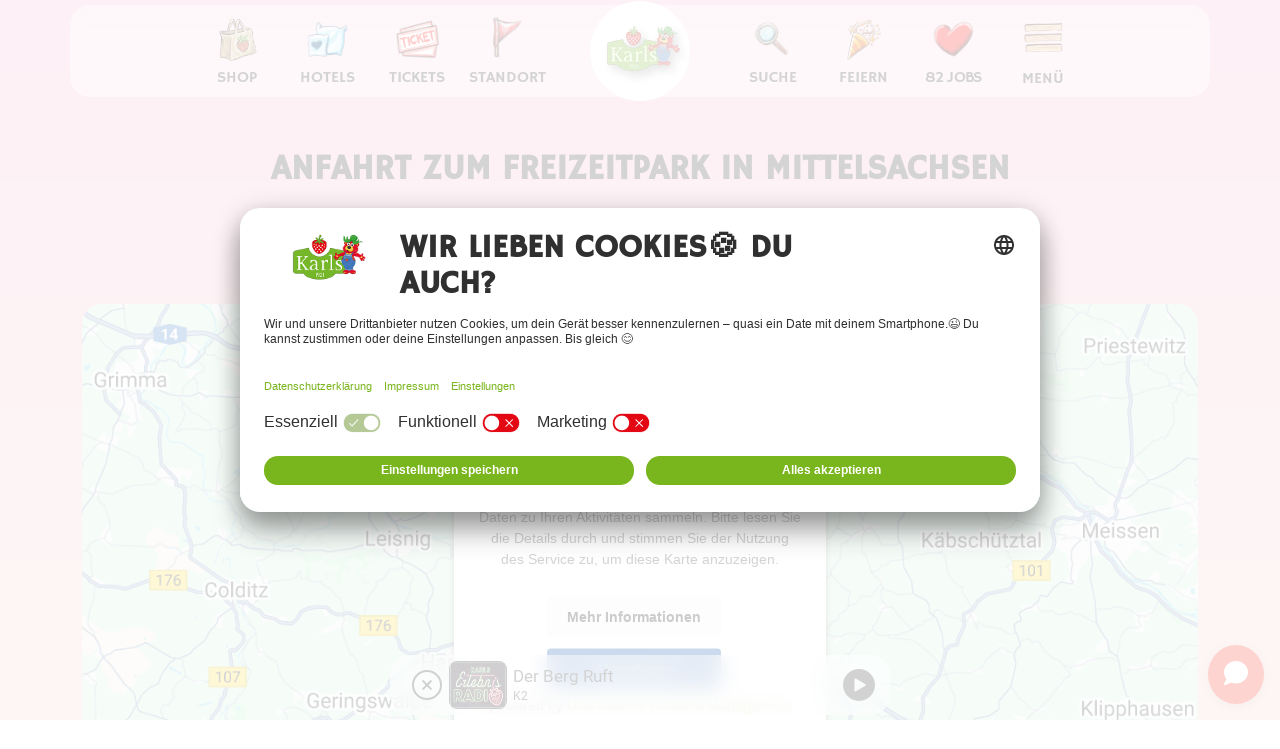

--- FILE ---
content_type: text/html
request_url: https://karls.de/anfahrt/doebeln/
body_size: 75318
content:
<!DOCTYPE html>
<html data-html-server-rendered="true" lang="de" data-vue-tag="%7B%22lang%22:%7B%22ssr%22:%22de%22%7D%7D">
  <head>
    <title>Döbeln</title><meta name="gridsome:hash" content="c1423459e682786598b209255b132c8aa4458792"><meta data-vue-tag="ssr" charset="utf-8"><meta data-vue-tag="ssr" name="generator" content="Gridsome v0.7.23"><meta data-vue-tag="ssr" data-key="format-detection" name="format-detection" content="telephone=no"><meta data-vue-tag="ssr" name="apple-itunes-app" content="app-id=1498904466"><meta data-vue-tag="ssr" name="apple-mobile-web-app-status-bar" content="#e30613"><meta data-vue-tag="ssr" name="msapplication-TileColor" content="#e30613"><meta data-vue-tag="ssr" name="msapplication-TileImage" content="/pwa/icon-144x144.png"><meta data-vue-tag="ssr" name="theme-color" content="#e30613"><meta data-vue-tag="ssr" data-key="viewport" name="viewport" content="width=device-width, initial-scale=1"><meta data-vue-tag="ssr" data-key="robots" name="robots" content="index, follow"><meta data-vue-tag="ssr" data-key="karls-version" name="karls-version" content="1768904921669"><meta data-vue-tag="ssr" data-key="description" name="description" content="Unser neues Erlebnis-Dorf in Döbeln liegt direkt an der A14 zwischen Dresden und Leipzig in Mittelsachsen.&amp;nbsp;"><meta data-vue-tag="ssr" data-key="og:title" property="og:title" content="Döbeln"><meta data-vue-tag="ssr" data-key="og:url" property="og:url" content="/anfahrt/doebeln/"><meta data-vue-tag="ssr" data-key="og:description" property="og:description" content="Unser neues Erlebnis-Dorf in Döbeln liegt direkt an der A14 zwischen Dresden und Leipzig in Mittelsachsen.&amp;nbsp;"><meta data-vue-tag="ssr" data-key="og:site_name" property="og:site_name" content="Karls"><meta data-vue-tag="ssr" data-key="og:locale" property="og:locale" content="de_DE"><style id="__inlined-css">abbr,address,article,aside,audio,b,blockquote,body,caption,cite,code,dd,del,dfn,div,dl,dt,em,fieldset,figure,footer,form,h1,h2,h3,h4,h5,h6,header,hgroup,html,i,iframe,ins,kbd,label,legend,li,mark,menu,nav,object,ol,p,pre,q,samp,section,small,span,strong,sub,sup,table,tbody,td,tfoot,th,thead,time,tr,ul,var,video{background:rgba(0,0,0,0);border:0;font-size:100%;margin:0;outline:0;padding:0;vertical-align:baseline}article,aside,figure,footer,header,main,nav,section{display:block}*,:after,:before{-webkit-box-sizing:border-box;box-sizing:border-box;outline:none}body{background-color:#fff;min-height:100%;overflow-x:hidden;position:relative}p{font-weight:400;margin-bottom:1.5em}img{max-width:100%}strong{font-weight:600}ul{margin-bottom:1em}li{list-style:none;margin-bottom:.5em}.bg-primary{background-color:#79b51c}.bg-dark{background-color:#18232f}.bg-secondary{background-color:#f62610}.bg-success{background-color:#4caf50}.bg-info{background-color:#5bc0de}.bg-warning{background-color:#f0ad4e}.bg-error{background-color:#e74c3c}.bg-gray{background-color:#969da6}.bg-gray-light{background-color:#eceff1}.bg-blue{background-color:#2494b5}.bg-red{background-color:#c90000}.bg-green{background-color:#79b51c}.border{border:1px solid #d5d9db}.border-bottom{border-bottom:1px solid #d5d9db}.border-left{border-left:1px solid #d5d9db}.border-right{border-right:1px solid #d5d9db}.border-top{border-top:1px solid #d5d9db}.aligner{display:-webkit-box;display:-ms-flexbox;display:flex}.aligner--spaceBetween{-webkit-box-pack:justify;-ms-flex-pack:justify;justify-content:space-between;width:100%}.aligner--spaceAround{-ms-flex-pack:distribute;justify-content:space-around;width:100%}.aligner--centerVertical{-webkit-box-align:center;-ms-flex-align:center;align-items:center}.aligner--centerHoritzontal{-webkit-box-pack:center;-ms-flex-pack:center;justify-content:center}.aligner--contentStart{-webkit-box-pack:start;-ms-flex-pack:start;justify-content:flex-start}.aligner--contentEnd{-webkit-box-pack:end;-ms-flex-pack:end;justify-content:flex-end}.aligner--itemTop{-ms-flex-item-align:start;align-self:flex-start}.aligner--itemBottom{-ms-flex-item-align:end;align-self:flex-end}.aligner--grow,.flex-grow{-webkit-box-flex:1;-ms-flex-positive:1;flex-grow:1}.fleft{float:left}.fright{float:right}.clearfix :after{clear:both;content:"";display:table}.m-xsmall{margin:4px}.mb-xsmall{margin-bottom:4px}.m-small{margin:8px}.mb-small{margin-bottom:8px}.m-medium{margin:16px}.mb-medium{margin-bottom:16px}.m-big{margin:36px}.mb-big{margin-bottom:36px}.m-huge{margin:48px}.mb-huge{margin-bottom:48px}.m-none{margin:0!important}.p-small{padding:4px}.pb-small{padding-bottom:4px}.p-medium{padding:8px}.pb-medium{padding-bottom:8px}.p-big{padding:16px}.pb-big{padding-bottom:16px}.p-huge{padding:36px}.pb-huge{padding-bottom:36px}.no-wrap{white-space:nowrap}.overflow-hidden{overflow:hidden}.opacity-low{opacity:.5}.rounded-corners{border-radius:5px}.rounded{border-radius:100%}.section{padding-bottom:36px;padding-top:36px}@media (min-width:768px){.section{padding-bottom:72px;padding-top:72px}}.section+.section{padding-top:0}.container{background-color:rgba(0,0,0,0);margin:0 auto;max-width:1170px}@media (min-width:768px){.container{padding-left:24px;padding-right:24px}}.container-medium{margin:0 auto;max-width:991px;padding-left:12px;padding-right:12px}@media (min-width:768px){.container-medium{padding-left:24px;padding-right:24px}}.container-small{margin:0 auto;max-width:480px;padding-left:12px;padding-right:12px}@media (min-width:768px){.container-small{padding-left:24px;padding-right:24px}}body{color:#272727;font-family:roboto-v30-latin-regular;font-size:16px;font-weight:400;line-height:1.5em}a{color:#79b51c;text-decoration:none}a:hover{color:rgba(121,181,28,.8)}a:focus{color:#79b51c}.text-big,.text-huge,.text-medium{margin-bottom:1em}.text-huge{font-size:34px;line-height:1.3em}.text-big{font-size:28px;line-height:1.3em}.text-medium{font-size:22px;line-height:1.5em}.text-small{font-size:12px;line-height:1.2em}.text-body{font-size:16px;line-height:1.5em}.text-primary{color:#79b51c}.text-dark{color:#18232f}.text-secondary{color:#f62610}.text-white{color:#fff}.text-success{color:#4caf50}.text-info{color:#5bc0de}.text-warning{color:#f0ad4e}.text-error{color:#e74c3c}.text-gray{color:#969da6}.text-gray-light{color:#eceff1}.text-blue{color:#2494b5}.text-red{color:#c90000}.text-green{color:#79b51c}.text-light{font-weight:300}.text-lineThrough{text-decoration:line-through}.text-italic{font-style:italic}.text-underline{text-decoration:underline}.text-uppercase{text-transform:uppercase}.text-withSubtitle{margin-bottom:0!important}.text-withSubtitle+.text-big,.text-withSubtitle+.text-huge,.text-withSubtitle+.text-medium,.text-withSubtitle+.text-small{margin-top:.5em}h1,h2,h3,h4{font-weight:300}.text-center{text-align:center}.text-right{text-align:right}.text-left{text-align:left}.badge{background-color:#eceff1;border-radius:3px;color:#272727;display:inline-block;line-height:1.2em;padding:8px 16px}.badge--big{font-size:1.3em}.badge--small{font-size:.7em}.badge--primary{background-color:#79b51c;color:#fff}.badge--secondary{background-color:#f62610;color:#fff}.badge--dark{background-color:#18232f;color:#fff}.badge--light{background-color:#969da6;color:#fff}.badge--success{background-color:#4caf50;color:#fff}.badge--error{background-color:#e74c3c;color:#fff}.badge--warning{background-color:#f0ad4e;color:#fff}.loadingBar{height:6px;left:0;overflow:hidden;position:fixed;right:0;top:0;width:100%;z-index:1000}.loadingBar:before{-webkit-animation:loading 2s linear infinite;animation:loading 2s linear infinite;background-color:#79b51c;content:"";display:block;height:6px;left:-300px;position:absolute;width:300px}@-webkit-keyframes loading{0%{left:-300px;width:30%}50%{width:30%}70%{width:70%}80%{left:50%}95%{left:120%}to{left:100%}}@keyframes loading{0%{left:-300px;width:30%}50%{width:30%}70%{width:70%}80%{left:50%}95%{left:120%}to{left:100%}}.loadingSpinner{-webkit-animation:rotateLoader 4s infinite;animation:rotateLoader 4s infinite;animation-timing-function:ease-in-out;height:30px;left:50%;margin-left:-15px;margin-top:-15px;position:fixed;top:50%;width:30px;z-index:1000}.loadingSpinner,.loadingSpinner-inner{-webkit-animation-timing-function:ease-in-out;display:block}.loadingSpinner-inner{animation-timing-function:ease-in-out;background-color:#f62610;border-radius:100%;height:9px;position:absolute;width:9px}.loadingSpinner-inner:first-child{-webkit-animation:translateBall1 1s infinite;animation:translateBall1 1s infinite;left:0;top:0;-webkit-transform:translate3d(4.5px,4.5px,0);transform:translate3d(4.5px,4.5px,0)}.loadingSpinner-inner:nth-child(2){-webkit-animation:translateBall2 1s infinite;animation:translateBall2 1s infinite;right:0;top:0}.loadingSpinner-inner:nth-child(3){-webkit-animation:translateBall3 1s infinite;animation:translateBall3 1s infinite;bottom:0;right:0}.loadingSpinner-inner:nth-child(4){-webkit-animation:translateBall4 1s infinite;animation:translateBall4 1s infinite;bottom:0;left:0}@-webkit-keyframes rotateLoader{0%{-webkit-transform:rotate(0);transform:rotate(0)}25%{-webkit-transform:rotate(90deg);transform:rotate(90deg)}50%{-webkit-transform:rotate(180deg);transform:rotate(180deg)}75%{-webkit-transform:rotate(270deg);transform:rotate(270deg)}to{-webkit-transform:rotate(1turn);transform:rotate(1turn)}}@keyframes rotateLoader{0%{-webkit-transform:rotate(0);transform:rotate(0)}25%{-webkit-transform:rotate(90deg);transform:rotate(90deg)}50%{-webkit-transform:rotate(180deg);transform:rotate(180deg)}75%{-webkit-transform:rotate(270deg);transform:rotate(270deg)}to{-webkit-transform:rotate(1turn);transform:rotate(1turn)}}@-webkit-keyframes translateBall1{0%{-webkit-transform:translateZ(0);transform:translateZ(0)}50%{-webkit-transform:translate3d(4.5px,4.5px,0);transform:translate3d(4.5px,4.5px,0)}to{-webkit-transform:translateZ(0);transform:translateZ(0)}}@keyframes translateBall1{0%{-webkit-transform:translateZ(0);transform:translateZ(0)}50%{-webkit-transform:translate3d(4.5px,4.5px,0);transform:translate3d(4.5px,4.5px,0)}to{-webkit-transform:translateZ(0);transform:translateZ(0)}}@-webkit-keyframes translateBall2{0%{-webkit-transform:translateZ(0);transform:translateZ(0)}50%{-webkit-transform:translate3d(-4.5px,4.5px,0);transform:translate3d(-4.5px,4.5px,0)}to{-webkit-transform:translateZ(0);transform:translateZ(0)}}@keyframes translateBall2{0%{-webkit-transform:translateZ(0);transform:translateZ(0)}50%{-webkit-transform:translate3d(-4.5px,4.5px,0);transform:translate3d(-4.5px,4.5px,0)}to{-webkit-transform:translateZ(0);transform:translateZ(0)}}@-webkit-keyframes translateBall3{0%{-webkit-transform:translateZ(0);transform:translateZ(0)}50%{-webkit-transform:translate3d(-4.5px,-4.5px,0);transform:translate3d(-4.5px,-4.5px,0)}to{-webkit-transform:translateZ(0);transform:translateZ(0)}}@keyframes translateBall3{0%{-webkit-transform:translateZ(0);transform:translateZ(0)}50%{-webkit-transform:translate3d(-4.5px,-4.5px,0);transform:translate3d(-4.5px,-4.5px,0)}to{-webkit-transform:translateZ(0);transform:translateZ(0)}}@-webkit-keyframes translateBall4{0%{-webkit-transform:translateZ(0);transform:translateZ(0)}50%{-webkit-transform:translate3d(4.5px,-4.5px,0);transform:translate3d(4.5px,-4.5px,0)}to{-webkit-transform:translateZ(0);transform:translateZ(0)}}@keyframes translateBall4{0%{-webkit-transform:translateZ(0);transform:translateZ(0)}50%{-webkit-transform:translate3d(4.5px,-4.5px,0);transform:translate3d(4.5px,-4.5px,0)}to{-webkit-transform:translateZ(0);transform:translateZ(0)}}.notification{border-radius:3px;color:#fff;margin-bottom:36px;padding:16px}.notification p:last-child{margin-bottom:0}.notification--primary{background-color:#79b51c}.notification--dark{background-color:#18232f}.notification--secondary{background-color:#f62610}.notification--white{background-color:#fff}.notification--success{background-color:#4caf50}.notification--info{background-color:#5bc0de}.notification--warning{background-color:#f0ad4e}.notification--error{background-color:#e74c3c}.notification--gray{background-color:#969da6}.notification--gray-light{background-color:#eceff1}.notification--blue{background-color:#2494b5}.notification--red{background-color:#c90000}.notification--green{background-color:#79b51c}.paginator-item{display:inline-block;margin-right:4px}.paginator-itemLink{background-color:#eceff1;border-radius:3px;display:block;padding:8px 16px}.paginator-itemLink.is-active{background-color:#79b51c;color:#fff;cursor:default}.table{background-color:#eceff1;border:1px solid #d5d9db;border-collapse:collapse;color:#272727;max-width:100%;width:100%}.table td,.table th{padding:8px;position:relative}.table td,.table th,.table thead{border-bottom:1px solid #d5d9db}.table th{background-color:#fff;color:#969da6;font-size:12px;font-weight:400;padding:8px;white-space:nowrap}.table--responsive th{display:none}.table--responsive td{display:block}@media (max-width:767px){.table--responsive td{border:0}}.table--responsive td:before{color:#969da6;content:attr(data-th) ": ";display:block;font-weight:400}@media (min-width:576px){.table--responsive td:before{display:none}}.table--responsive td:first-child{border-top:1px solid #d5d9db}.table--responsive td,.table--responsive th{text-align:left}@media (min-width:576px){.table--responsive td,.table--responsive th{border-top:1px solid #d5d9db;display:table-cell}}.tabs{border-bottom:1px solid #d5d9db;text-align:center}.tabs-item{border-bottom:3px solid rgba(0,0,0,0);color:#969da6;display:inline-block;margin:0 16px 0 0;min-width:70px;padding:16px;position:relative}.tabs-item:hover{color:#79b51c;text-decoration:none}.tabs-item.is-selected{border-bottom:3px solid #79b51c;color:#79b51c}.tag{background-color:#eceff1;border-radius:3px 0 0 3px;color:#272727;display:inline-block;line-height:16px;margin:0 16px 16px 0;padding:8px;position:relative}.tag:before{border-bottom:16px solid rgba(0,0,0,0);border-left:8px solid #eceff1;border-top:16px solid rgba(0,0,0,0);content:"";height:0;position:absolute;right:-8px;top:0;width:0}.tag:after{background:#fff;border-radius:100%;content:"";height:5px;margin-top:-2.5px;position:absolute;right:-2.5px;top:50%;width:5px}.container{width:100%;padding-right:12px;padding-left:12px;margin-right:auto;margin-left:auto}@media (min-width:576px){.container{max-width:540px}}@media (min-width:768px){.container{max-width:720px}}@media (min-width:992px){.container{max-width:960px}}@media (min-width:1200px){.container{max-width:1140px}}.container-fluid{width:100%;padding-right:12px;padding-left:12px;margin-right:auto;margin-left:auto}.row{display:-webkit-box;display:-ms-flexbox;display:flex;-ms-flex-wrap:wrap;flex-wrap:wrap;margin-right:-12px;margin-left:-12px}.no-gutters{margin-left:0;margin-right:0}.no-gutters>.col,.no-gutters>[class*=col-]{padding-left:0;padding-right:0}.col,.col-1,.col-2,.col-3,.col-4,.col-5,.col-6,.col-7,.col-8,.col-9,.col-10,.col-11,.col-12,.col-auto,.col-lg,.col-lg-1,.col-lg-2,.col-lg-3,.col-lg-4,.col-lg-5,.col-lg-6,.col-lg-7,.col-lg-8,.col-lg-9,.col-lg-10,.col-lg-11,.col-lg-12,.col-lg-auto,.col-md,.col-md-1,.col-md-2,.col-md-3,.col-md-4,.col-md-5,.col-md-6,.col-md-7,.col-md-8,.col-md-9,.col-md-10,.col-md-11,.col-md-12,.col-md-auto,.col-sm,.col-sm-1,.col-sm-2,.col-sm-3,.col-sm-4,.col-sm-5,.col-sm-6,.col-sm-7,.col-sm-8,.col-sm-9,.col-sm-10,.col-sm-11,.col-sm-12,.col-sm-auto,.col-xl,.col-xl-1,.col-xl-2,.col-xl-3,.col-xl-4,.col-xl-5,.col-xl-6,.col-xl-7,.col-xl-8,.col-xl-9,.col-xl-10,.col-xl-11,.col-xl-12,.col-xl-auto,.col-xxl,.col-xxl-1,.col-xxl-2,.col-xxl-3,.col-xxl-4,.col-xxl-5,.col-xxl-6,.col-xxl-7,.col-xxl-8,.col-xxl-9,.col-xxl-10,.col-xxl-11,.col-xxl-12,.col-xxl-auto{position:relative;width:100%;min-height:1px;padding-right:12px;padding-left:12px}.col{-ms-flex-preferred-size:0;flex-basis:0;-webkit-box-flex:1;-ms-flex-positive:1;flex-grow:1;max-width:100%}.col-auto{-ms-flex:0 0 auto;flex:0 0 auto;width:auto;max-width:none}.col-1,.col-auto{-webkit-box-flex:0}.col-1{-ms-flex:0 0 8.33333%;flex:0 0 8.33333%;max-width:8.33333%}.col-2{-ms-flex:0 0 16.66667%;flex:0 0 16.66667%;max-width:16.66667%}.col-2,.col-3{-webkit-box-flex:0}.col-3{-ms-flex:0 0 25%;flex:0 0 25%;max-width:25%}.col-4{-ms-flex:0 0 33.33333%;flex:0 0 33.33333%;max-width:33.33333%}.col-4,.col-5{-webkit-box-flex:0}.col-5{-ms-flex:0 0 41.66667%;flex:0 0 41.66667%;max-width:41.66667%}.col-6{-ms-flex:0 0 50%;flex:0 0 50%;max-width:50%}.col-6,.col-7{-webkit-box-flex:0}.col-7{-ms-flex:0 0 58.33333%;flex:0 0 58.33333%;max-width:58.33333%}.col-8{-ms-flex:0 0 66.66667%;flex:0 0 66.66667%;max-width:66.66667%}.col-8,.col-9{-webkit-box-flex:0}.col-9{-ms-flex:0 0 75%;flex:0 0 75%;max-width:75%}.col-10{-ms-flex:0 0 83.33333%;flex:0 0 83.33333%;max-width:83.33333%}.col-10,.col-11{-webkit-box-flex:0}.col-11{-ms-flex:0 0 91.66667%;flex:0 0 91.66667%;max-width:91.66667%}.col-12{-webkit-box-flex:0;-ms-flex:0 0 100%;flex:0 0 100%;max-width:100%}.order-first{-webkit-box-ordinal-group:0;-ms-flex-order:-1;order:-1}.order-1{-webkit-box-ordinal-group:2;-ms-flex-order:1;order:1}.order-2{-webkit-box-ordinal-group:3;-ms-flex-order:2;order:2}.order-3{-webkit-box-ordinal-group:4;-ms-flex-order:3;order:3}.order-4{-webkit-box-ordinal-group:5;-ms-flex-order:4;order:4}.order-5{-webkit-box-ordinal-group:6;-ms-flex-order:5;order:5}.order-6{-webkit-box-ordinal-group:7;-ms-flex-order:6;order:6}.order-7{-webkit-box-ordinal-group:8;-ms-flex-order:7;order:7}.order-8{-webkit-box-ordinal-group:9;-ms-flex-order:8;order:8}.order-9{-webkit-box-ordinal-group:10;-ms-flex-order:9;order:9}.order-10{-webkit-box-ordinal-group:11;-ms-flex-order:10;order:10}.order-11{-webkit-box-ordinal-group:12;-ms-flex-order:11;order:11}.order-12{-webkit-box-ordinal-group:13;-ms-flex-order:12;order:12}.offset-1{margin-left:8.33333%}.offset-2{margin-left:16.66667%}.offset-3{margin-left:25%}.offset-4{margin-left:33.33333%}.offset-5{margin-left:41.66667%}.offset-6{margin-left:50%}.offset-7{margin-left:58.33333%}.offset-8{margin-left:66.66667%}.offset-9{margin-left:75%}.offset-10{margin-left:83.33333%}.offset-11{margin-left:91.66667%}@media (min-width:576px){.col-sm{-ms-flex-preferred-size:0;flex-basis:0;-webkit-box-flex:1;-ms-flex-positive:1;flex-grow:1;max-width:100%}.col-sm-auto{-webkit-box-flex:0;-ms-flex:0 0 auto;flex:0 0 auto;width:auto;max-width:none}.col-sm-1{-webkit-box-flex:0;-ms-flex:0 0 8.33333%;flex:0 0 8.33333%;max-width:8.33333%}.col-sm-2{-webkit-box-flex:0;-ms-flex:0 0 16.66667%;flex:0 0 16.66667%;max-width:16.66667%}.col-sm-3{-webkit-box-flex:0;-ms-flex:0 0 25%;flex:0 0 25%;max-width:25%}.col-sm-4{-webkit-box-flex:0;-ms-flex:0 0 33.33333%;flex:0 0 33.33333%;max-width:33.33333%}.col-sm-5{-webkit-box-flex:0;-ms-flex:0 0 41.66667%;flex:0 0 41.66667%;max-width:41.66667%}.col-sm-6{-webkit-box-flex:0;-ms-flex:0 0 50%;flex:0 0 50%;max-width:50%}.col-sm-7{-webkit-box-flex:0;-ms-flex:0 0 58.33333%;flex:0 0 58.33333%;max-width:58.33333%}.col-sm-8{-webkit-box-flex:0;-ms-flex:0 0 66.66667%;flex:0 0 66.66667%;max-width:66.66667%}.col-sm-9{-webkit-box-flex:0;-ms-flex:0 0 75%;flex:0 0 75%;max-width:75%}.col-sm-10{-webkit-box-flex:0;-ms-flex:0 0 83.33333%;flex:0 0 83.33333%;max-width:83.33333%}.col-sm-11{-webkit-box-flex:0;-ms-flex:0 0 91.66667%;flex:0 0 91.66667%;max-width:91.66667%}.col-sm-12{-webkit-box-flex:0;-ms-flex:0 0 100%;flex:0 0 100%;max-width:100%}.order-sm-first{-webkit-box-ordinal-group:0;-ms-flex-order:-1;order:-1}.order-sm-1{-webkit-box-ordinal-group:2;-ms-flex-order:1;order:1}.order-sm-2{-webkit-box-ordinal-group:3;-ms-flex-order:2;order:2}.order-sm-3{-webkit-box-ordinal-group:4;-ms-flex-order:3;order:3}.order-sm-4{-webkit-box-ordinal-group:5;-ms-flex-order:4;order:4}.order-sm-5{-webkit-box-ordinal-group:6;-ms-flex-order:5;order:5}.order-sm-6{-webkit-box-ordinal-group:7;-ms-flex-order:6;order:6}.order-sm-7{-webkit-box-ordinal-group:8;-ms-flex-order:7;order:7}.order-sm-8{-webkit-box-ordinal-group:9;-ms-flex-order:8;order:8}.order-sm-9{-webkit-box-ordinal-group:10;-ms-flex-order:9;order:9}.order-sm-10{-webkit-box-ordinal-group:11;-ms-flex-order:10;order:10}.order-sm-11{-webkit-box-ordinal-group:12;-ms-flex-order:11;order:11}.order-sm-12{-webkit-box-ordinal-group:13;-ms-flex-order:12;order:12}.offset-sm-0{margin-left:0}.offset-sm-1{margin-left:8.33333%}.offset-sm-2{margin-left:16.66667%}.offset-sm-3{margin-left:25%}.offset-sm-4{margin-left:33.33333%}.offset-sm-5{margin-left:41.66667%}.offset-sm-6{margin-left:50%}.offset-sm-7{margin-left:58.33333%}.offset-sm-8{margin-left:66.66667%}.offset-sm-9{margin-left:75%}.offset-sm-10{margin-left:83.33333%}.offset-sm-11{margin-left:91.66667%}}@media (min-width:768px){.col-md{-ms-flex-preferred-size:0;flex-basis:0;-webkit-box-flex:1;-ms-flex-positive:1;flex-grow:1;max-width:100%}.col-md-auto{-webkit-box-flex:0;-ms-flex:0 0 auto;flex:0 0 auto;width:auto;max-width:none}.col-md-1{-webkit-box-flex:0;-ms-flex:0 0 8.33333%;flex:0 0 8.33333%;max-width:8.33333%}.col-md-2{-webkit-box-flex:0;-ms-flex:0 0 16.66667%;flex:0 0 16.66667%;max-width:16.66667%}.col-md-3{-webkit-box-flex:0;-ms-flex:0 0 25%;flex:0 0 25%;max-width:25%}.col-md-4{-webkit-box-flex:0;-ms-flex:0 0 33.33333%;flex:0 0 33.33333%;max-width:33.33333%}.col-md-5{-webkit-box-flex:0;-ms-flex:0 0 41.66667%;flex:0 0 41.66667%;max-width:41.66667%}.col-md-6{-webkit-box-flex:0;-ms-flex:0 0 50%;flex:0 0 50%;max-width:50%}.col-md-7{-webkit-box-flex:0;-ms-flex:0 0 58.33333%;flex:0 0 58.33333%;max-width:58.33333%}.col-md-8{-webkit-box-flex:0;-ms-flex:0 0 66.66667%;flex:0 0 66.66667%;max-width:66.66667%}.col-md-9{-webkit-box-flex:0;-ms-flex:0 0 75%;flex:0 0 75%;max-width:75%}.col-md-10{-webkit-box-flex:0;-ms-flex:0 0 83.33333%;flex:0 0 83.33333%;max-width:83.33333%}.col-md-11{-webkit-box-flex:0;-ms-flex:0 0 91.66667%;flex:0 0 91.66667%;max-width:91.66667%}.col-md-12{-webkit-box-flex:0;-ms-flex:0 0 100%;flex:0 0 100%;max-width:100%}.order-md-first{-webkit-box-ordinal-group:0;-ms-flex-order:-1;order:-1}.order-md-1{-webkit-box-ordinal-group:2;-ms-flex-order:1;order:1}.order-md-2{-webkit-box-ordinal-group:3;-ms-flex-order:2;order:2}.order-md-3{-webkit-box-ordinal-group:4;-ms-flex-order:3;order:3}.order-md-4{-webkit-box-ordinal-group:5;-ms-flex-order:4;order:4}.order-md-5{-webkit-box-ordinal-group:6;-ms-flex-order:5;order:5}.order-md-6{-webkit-box-ordinal-group:7;-ms-flex-order:6;order:6}.order-md-7{-webkit-box-ordinal-group:8;-ms-flex-order:7;order:7}.order-md-8{-webkit-box-ordinal-group:9;-ms-flex-order:8;order:8}.order-md-9{-webkit-box-ordinal-group:10;-ms-flex-order:9;order:9}.order-md-10{-webkit-box-ordinal-group:11;-ms-flex-order:10;order:10}.order-md-11{-webkit-box-ordinal-group:12;-ms-flex-order:11;order:11}.order-md-12{-webkit-box-ordinal-group:13;-ms-flex-order:12;order:12}.offset-md-0{margin-left:0}.offset-md-1{margin-left:8.33333%}.offset-md-2{margin-left:16.66667%}.offset-md-3{margin-left:25%}.offset-md-4{margin-left:33.33333%}.offset-md-5{margin-left:41.66667%}.offset-md-6{margin-left:50%}.offset-md-7{margin-left:58.33333%}.offset-md-8{margin-left:66.66667%}.offset-md-9{margin-left:75%}.offset-md-10{margin-left:83.33333%}.offset-md-11{margin-left:91.66667%}}@media (min-width:992px){.col-lg{-ms-flex-preferred-size:0;flex-basis:0;-webkit-box-flex:1;-ms-flex-positive:1;flex-grow:1;max-width:100%}.col-lg-auto{-webkit-box-flex:0;-ms-flex:0 0 auto;flex:0 0 auto;width:auto;max-width:none}.col-lg-1{-webkit-box-flex:0;-ms-flex:0 0 8.33333%;flex:0 0 8.33333%;max-width:8.33333%}.col-lg-2{-webkit-box-flex:0;-ms-flex:0 0 16.66667%;flex:0 0 16.66667%;max-width:16.66667%}.col-lg-3{-webkit-box-flex:0;-ms-flex:0 0 25%;flex:0 0 25%;max-width:25%}.col-lg-4{-webkit-box-flex:0;-ms-flex:0 0 33.33333%;flex:0 0 33.33333%;max-width:33.33333%}.col-lg-5{-webkit-box-flex:0;-ms-flex:0 0 41.66667%;flex:0 0 41.66667%;max-width:41.66667%}.col-lg-6{-webkit-box-flex:0;-ms-flex:0 0 50%;flex:0 0 50%;max-width:50%}.col-lg-7{-webkit-box-flex:0;-ms-flex:0 0 58.33333%;flex:0 0 58.33333%;max-width:58.33333%}.col-lg-8{-webkit-box-flex:0;-ms-flex:0 0 66.66667%;flex:0 0 66.66667%;max-width:66.66667%}.col-lg-9{-webkit-box-flex:0;-ms-flex:0 0 75%;flex:0 0 75%;max-width:75%}.col-lg-10{-webkit-box-flex:0;-ms-flex:0 0 83.33333%;flex:0 0 83.33333%;max-width:83.33333%}.col-lg-11{-webkit-box-flex:0;-ms-flex:0 0 91.66667%;flex:0 0 91.66667%;max-width:91.66667%}.col-lg-12{-webkit-box-flex:0;-ms-flex:0 0 100%;flex:0 0 100%;max-width:100%}.order-lg-first{-webkit-box-ordinal-group:0;-ms-flex-order:-1;order:-1}.order-lg-1{-webkit-box-ordinal-group:2;-ms-flex-order:1;order:1}.order-lg-2{-webkit-box-ordinal-group:3;-ms-flex-order:2;order:2}.order-lg-3{-webkit-box-ordinal-group:4;-ms-flex-order:3;order:3}.order-lg-4{-webkit-box-ordinal-group:5;-ms-flex-order:4;order:4}.order-lg-5{-webkit-box-ordinal-group:6;-ms-flex-order:5;order:5}.order-lg-6{-webkit-box-ordinal-group:7;-ms-flex-order:6;order:6}.order-lg-7{-webkit-box-ordinal-group:8;-ms-flex-order:7;order:7}.order-lg-8{-webkit-box-ordinal-group:9;-ms-flex-order:8;order:8}.order-lg-9{-webkit-box-ordinal-group:10;-ms-flex-order:9;order:9}.order-lg-10{-webkit-box-ordinal-group:11;-ms-flex-order:10;order:10}.order-lg-11{-webkit-box-ordinal-group:12;-ms-flex-order:11;order:11}.order-lg-12{-webkit-box-ordinal-group:13;-ms-flex-order:12;order:12}.offset-lg-0{margin-left:0}.offset-lg-1{margin-left:8.33333%}.offset-lg-2{margin-left:16.66667%}.offset-lg-3{margin-left:25%}.offset-lg-4{margin-left:33.33333%}.offset-lg-5{margin-left:41.66667%}.offset-lg-6{margin-left:50%}.offset-lg-7{margin-left:58.33333%}.offset-lg-8{margin-left:66.66667%}.offset-lg-9{margin-left:75%}.offset-lg-10{margin-left:83.33333%}.offset-lg-11{margin-left:91.66667%}}@media (min-width:1200px){.col-xl{-ms-flex-preferred-size:0;flex-basis:0;-webkit-box-flex:1;-ms-flex-positive:1;flex-grow:1;max-width:100%}.col-xl-auto{-webkit-box-flex:0;-ms-flex:0 0 auto;flex:0 0 auto;width:auto;max-width:none}.col-xl-1{-webkit-box-flex:0;-ms-flex:0 0 8.33333%;flex:0 0 8.33333%;max-width:8.33333%}.col-xl-2{-webkit-box-flex:0;-ms-flex:0 0 16.66667%;flex:0 0 16.66667%;max-width:16.66667%}.col-xl-3{-webkit-box-flex:0;-ms-flex:0 0 25%;flex:0 0 25%;max-width:25%}.col-xl-4{-webkit-box-flex:0;-ms-flex:0 0 33.33333%;flex:0 0 33.33333%;max-width:33.33333%}.col-xl-5{-webkit-box-flex:0;-ms-flex:0 0 41.66667%;flex:0 0 41.66667%;max-width:41.66667%}.col-xl-6{-webkit-box-flex:0;-ms-flex:0 0 50%;flex:0 0 50%;max-width:50%}.col-xl-7{-webkit-box-flex:0;-ms-flex:0 0 58.33333%;flex:0 0 58.33333%;max-width:58.33333%}.col-xl-8{-webkit-box-flex:0;-ms-flex:0 0 66.66667%;flex:0 0 66.66667%;max-width:66.66667%}.col-xl-9{-webkit-box-flex:0;-ms-flex:0 0 75%;flex:0 0 75%;max-width:75%}.col-xl-10{-webkit-box-flex:0;-ms-flex:0 0 83.33333%;flex:0 0 83.33333%;max-width:83.33333%}.col-xl-11{-webkit-box-flex:0;-ms-flex:0 0 91.66667%;flex:0 0 91.66667%;max-width:91.66667%}.col-xl-12{-webkit-box-flex:0;-ms-flex:0 0 100%;flex:0 0 100%;max-width:100%}.order-xl-first{-webkit-box-ordinal-group:0;-ms-flex-order:-1;order:-1}.order-xl-1{-webkit-box-ordinal-group:2;-ms-flex-order:1;order:1}.order-xl-2{-webkit-box-ordinal-group:3;-ms-flex-order:2;order:2}.order-xl-3{-webkit-box-ordinal-group:4;-ms-flex-order:3;order:3}.order-xl-4{-webkit-box-ordinal-group:5;-ms-flex-order:4;order:4}.order-xl-5{-webkit-box-ordinal-group:6;-ms-flex-order:5;order:5}.order-xl-6{-webkit-box-ordinal-group:7;-ms-flex-order:6;order:6}.order-xl-7{-webkit-box-ordinal-group:8;-ms-flex-order:7;order:7}.order-xl-8{-webkit-box-ordinal-group:9;-ms-flex-order:8;order:8}.order-xl-9{-webkit-box-ordinal-group:10;-ms-flex-order:9;order:9}.order-xl-10{-webkit-box-ordinal-group:11;-ms-flex-order:10;order:10}.order-xl-11{-webkit-box-ordinal-group:12;-ms-flex-order:11;order:11}.order-xl-12{-webkit-box-ordinal-group:13;-ms-flex-order:12;order:12}.offset-xl-0{margin-left:0}.offset-xl-1{margin-left:8.33333%}.offset-xl-2{margin-left:16.66667%}.offset-xl-3{margin-left:25%}.offset-xl-4{margin-left:33.33333%}.offset-xl-5{margin-left:41.66667%}.offset-xl-6{margin-left:50%}.offset-xl-7{margin-left:58.33333%}.offset-xl-8{margin-left:66.66667%}.offset-xl-9{margin-left:75%}.offset-xl-10{margin-left:83.33333%}.offset-xl-11{margin-left:91.66667%}}@media (min-width:1500px){.col-xxl{-ms-flex-preferred-size:0;flex-basis:0;-webkit-box-flex:1;-ms-flex-positive:1;flex-grow:1;max-width:100%}.col-xxl-auto{-webkit-box-flex:0;-ms-flex:0 0 auto;flex:0 0 auto;width:auto;max-width:none}.col-xxl-1{-webkit-box-flex:0;-ms-flex:0 0 8.33333%;flex:0 0 8.33333%;max-width:8.33333%}.col-xxl-2{-webkit-box-flex:0;-ms-flex:0 0 16.66667%;flex:0 0 16.66667%;max-width:16.66667%}.col-xxl-3{-webkit-box-flex:0;-ms-flex:0 0 25%;flex:0 0 25%;max-width:25%}.col-xxl-4{-webkit-box-flex:0;-ms-flex:0 0 33.33333%;flex:0 0 33.33333%;max-width:33.33333%}.col-xxl-5{-webkit-box-flex:0;-ms-flex:0 0 41.66667%;flex:0 0 41.66667%;max-width:41.66667%}.col-xxl-6{-webkit-box-flex:0;-ms-flex:0 0 50%;flex:0 0 50%;max-width:50%}.col-xxl-7{-webkit-box-flex:0;-ms-flex:0 0 58.33333%;flex:0 0 58.33333%;max-width:58.33333%}.col-xxl-8{-webkit-box-flex:0;-ms-flex:0 0 66.66667%;flex:0 0 66.66667%;max-width:66.66667%}.col-xxl-9{-webkit-box-flex:0;-ms-flex:0 0 75%;flex:0 0 75%;max-width:75%}.col-xxl-10{-webkit-box-flex:0;-ms-flex:0 0 83.33333%;flex:0 0 83.33333%;max-width:83.33333%}.col-xxl-11{-webkit-box-flex:0;-ms-flex:0 0 91.66667%;flex:0 0 91.66667%;max-width:91.66667%}.col-xxl-12{-webkit-box-flex:0;-ms-flex:0 0 100%;flex:0 0 100%;max-width:100%}.order-xxl-first{-webkit-box-ordinal-group:0;-ms-flex-order:-1;order:-1}.order-xxl-1{-webkit-box-ordinal-group:2;-ms-flex-order:1;order:1}.order-xxl-2{-webkit-box-ordinal-group:3;-ms-flex-order:2;order:2}.order-xxl-3{-webkit-box-ordinal-group:4;-ms-flex-order:3;order:3}.order-xxl-4{-webkit-box-ordinal-group:5;-ms-flex-order:4;order:4}.order-xxl-5{-webkit-box-ordinal-group:6;-ms-flex-order:5;order:5}.order-xxl-6{-webkit-box-ordinal-group:7;-ms-flex-order:6;order:6}.order-xxl-7{-webkit-box-ordinal-group:8;-ms-flex-order:7;order:7}.order-xxl-8{-webkit-box-ordinal-group:9;-ms-flex-order:8;order:8}.order-xxl-9{-webkit-box-ordinal-group:10;-ms-flex-order:9;order:9}.order-xxl-10{-webkit-box-ordinal-group:11;-ms-flex-order:10;order:10}.order-xxl-11{-webkit-box-ordinal-group:12;-ms-flex-order:11;order:11}.order-xxl-12{-webkit-box-ordinal-group:13;-ms-flex-order:12;order:12}.offset-xxl-0{margin-left:0}.offset-xxl-1{margin-left:8.33333%}.offset-xxl-2{margin-left:16.66667%}.offset-xxl-3{margin-left:25%}.offset-xxl-4{margin-left:33.33333%}.offset-xxl-5{margin-left:41.66667%}.offset-xxl-6{margin-left:50%}.offset-xxl-7{margin-left:58.33333%}.offset-xxl-8{margin-left:66.66667%}.offset-xxl-9{margin-left:75%}.offset-xxl-10{margin-left:83.33333%}.offset-xxl-11{margin-left:91.66667%}}.d-none{display:none!important}.d-inline{display:inline!important}.d-inline-block{display:inline-block!important}.d-block{display:block!important}.d-table{display:table!important}.d-table-row{display:table-row!important}.d-table-cell{display:table-cell!important}.d-flex{display:-webkit-box!important;display:-ms-flexbox!important;display:flex!important}.d-inline-flex{display:-webkit-inline-box!important;display:-ms-inline-flexbox!important;display:inline-flex!important}@media (min-width:576px){.d-sm-none{display:none!important}.d-sm-inline{display:inline!important}.d-sm-inline-block{display:inline-block!important}.d-sm-block{display:block!important}.d-sm-table{display:table!important}.d-sm-table-row{display:table-row!important}.d-sm-table-cell{display:table-cell!important}.d-sm-flex{display:-webkit-box!important;display:-ms-flexbox!important;display:flex!important}.d-sm-inline-flex{display:-webkit-inline-box!important;display:-ms-inline-flexbox!important;display:inline-flex!important}}@media (min-width:768px){.d-md-none{display:none!important}.d-md-inline{display:inline!important}.d-md-inline-block{display:inline-block!important}.d-md-block{display:block!important}.d-md-table{display:table!important}.d-md-table-row{display:table-row!important}.d-md-table-cell{display:table-cell!important}.d-md-flex{display:-webkit-box!important;display:-ms-flexbox!important;display:flex!important}.d-md-inline-flex{display:-webkit-inline-box!important;display:-ms-inline-flexbox!important;display:inline-flex!important}}@media (min-width:992px){.d-lg-none{display:none!important}.d-lg-inline{display:inline!important}.d-lg-inline-block{display:inline-block!important}.d-lg-block{display:block!important}.d-lg-table{display:table!important}.d-lg-table-row{display:table-row!important}.d-lg-table-cell{display:table-cell!important}.d-lg-flex{display:-webkit-box!important;display:-ms-flexbox!important;display:flex!important}.d-lg-inline-flex{display:-webkit-inline-box!important;display:-ms-inline-flexbox!important;display:inline-flex!important}}@media (min-width:1200px){.d-xl-none{display:none!important}.d-xl-inline{display:inline!important}.d-xl-inline-block{display:inline-block!important}.d-xl-block{display:block!important}.d-xl-table{display:table!important}.d-xl-table-row{display:table-row!important}.d-xl-table-cell{display:table-cell!important}.d-xl-flex{display:-webkit-box!important;display:-ms-flexbox!important;display:flex!important}.d-xl-inline-flex{display:-webkit-inline-box!important;display:-ms-inline-flexbox!important;display:inline-flex!important}}@media (min-width:1500px){.d-xxl-none{display:none!important}.d-xxl-inline{display:inline!important}.d-xxl-inline-block{display:inline-block!important}.d-xxl-block{display:block!important}.d-xxl-table{display:table!important}.d-xxl-table-row{display:table-row!important}.d-xxl-table-cell{display:table-cell!important}.d-xxl-flex{display:-webkit-box!important;display:-ms-flexbox!important;display:flex!important}.d-xxl-inline-flex{display:-webkit-inline-box!important;display:-ms-inline-flexbox!important;display:inline-flex!important}}.embed-responsive{position:relative;display:block;width:100%;padding:0;overflow:hidden}.embed-responsive:before{display:block;content:""}.embed-responsive .embed-responsive-item,.embed-responsive embed,.embed-responsive iframe,.embed-responsive object,.embed-responsive video{position:absolute;top:0;bottom:0;left:0;width:100%;height:100%;border:0}.embed-responsive-21by9:before{padding-top:42.85714%}.embed-responsive-16by9:before{padding-top:56.25%}.embed-responsive-4by3:before{padding-top:75%}.embed-responsive-1by1:before{padding-top:100%}body.season-winter-2024 .bg-wood,body.season-winter-2025 .bg-wood{background-color:#fff3c4;background-image:-webkit-gradient(linear,left top,left bottom,from(#f5b5d3),color-stop(50%,#fff3c4),to(#a5dbff));background-image:-o-linear-gradient(top,#f5b5d3 0,#fff3c4 50%,#a5dbff 100%);background-image:linear-gradient(180deg,#f5b5d3,#fff3c4 50%,#a5dbff)}.ff-headline,.ff-title,.h1,.h2,.h3,.h4,.h5,.h6,.headline,.subheadline,.subtitle,.title,h1,h2,h3,h4,h5,h6{font-family:HammersmithOne-Regular;font-weight:700;font-style:normal;text-transform:uppercase}.h1,h1{font-size:26px;font-family:HammersmithOne-Regular;font-weight:700;font-style:normal}@media (min-width:768px){.h1,h1{font-size:34px}}.h2,h2{font-weight:700;font-style:normal;font-size:22px}@media (min-width:768px){.h2,h2{font-size:28px}}.h3,h3{font-weight:700;font-style:normal;font-size:22px}@media (min-width:768px){.h3,h3{font-size:22px}}.h4,h4{font-weight:700;font-style:normal;font-size:22px}@media (min-width:768px){.h4,h4{font-size:22px}}.h5,h5{font-weight:700;font-style:normal;font-size:22px}@media (min-width:768px){.h5,h5{font-size:22px}}.h6,h6{font-weight:700;font-style:normal;font-size:22px}@media (min-width:768px){.h6,h6{font-size:22px}}.button{text-transform:uppercase;letter-spacing:1px}.header{padding:0 15px}body{line-height:1.6;min-height:100vh}@media (max-width:375px){body{font-size:14px}}body>.show-location,body>.show-menu,body>.show-search{height:100vh}@media (min-width:768px){body>.show-location,body>.show-menu,body>.show-search{overflow-y:hidden}}body>.show-location .content,body>.show-location footer,body>.show-menu .content,body>.show-menu footer,body>.show-search .content,body>.show-search footer{-webkit-filter:blur(6px);filter:blur(6px)}body .snowflakes{position:absolute;width:100%;max-width:100%;max-height:100%;overflow:hidden;height:100%;top:0}#app{max-width:100vw;overflow-x:hidden;min-height:100vh}small{font-size:80%}.text-muted{color:#969da6}picture{display:inline-block;line-height:1}@media (min-width:1981px){.container-large{max-width:1400px}}@media (min-width:1200px){.container-full{width:100%;max-width:none}}.container.intro{margin-top:35px}strong{font-family:HammersmithOne-Regular;font-weight:700;font-style:normal}.uc-embedding-container[element-type=DIV]{padding-top:15px;padding-bottom:15px;width:-webkit-fit-content!important;width:-moz-fit-content!important;width:fit-content!important;height:-webkit-fit-content!important;height:-moz-fit-content!important;height:fit-content!important;min-height:-webkit-fit-content!important;min-height:-moz-fit-content!important;min-height:fit-content!important;max-width:Min(100%,600px)!important;width:600px!important;margin-left:auto!important;margin-right:auto!important}.uc-embedding-container[element-type=DIV] .uc-embedding-wrapper{width:-webkit-max-content!important;width:-moz-max-content!important;width:max-content!important;max-width:Min(600px,calc(100% - 30px))!important;margin-left:auto!important;margin-right:auto!important;position:relative!important;-webkit-transform:none!important;-ms-transform:none!important;transform:none!important;left:auto!important;right:auto!important;top:auto!important;bottom:auto!important}.uc-embedding-container[element-type=DIV] .uc-embedding-wrapper>span:last-child{display:none!important}.relative,section{position:relative}section{padding:25px 0 0}@media (min-width:768px){section{padding:25px 0}}section media-breakpoint-up(lg){padding:35px 0}section.wrapper{padding:0;background-color:rgba(0,0,0,0)}@media (min-width:768px){section.wrapper{padding:25px 0}}section.pb0{padding-bottom:0}section.nopadding{padding:0}section h1{text-align:center;line-height:1.2em;margin-bottom:15px;line-break:normal}section h2{font-family:HammersmithOne-Regular;text-align:left;margin-bottom:25px;line-height:1.2em}section.maincontent.no-leadingmedia{margin:70px auto 0}@media (min-width:768px){section.maincontent.no-leadingmedia{margin:100px auto 0}}section.leadingmedia{padding:0;z-index:1900}section.masonrygallery h2{text-align:center}section.structuredcontent .video-wrapper{z-index:2000}section.filter h2,section.theme-filter h4.hint{text-align:center}section.tickets{position:relative}section.openinghours-and-prices .border-bottom-svg,section.openinghours-and-prices .border-top-svg{width:100%}section.openinghours-and-prices>.inner{display:-webkit-box;display:-ms-flexbox;display:flex;-webkit-box-pack:justify;-ms-flex-pack:justify;justify-content:space-between;-ms-flex-wrap:wrap;flex-wrap:wrap;padding:30px 0}@media (min-width:768px){section.openinghours-and-prices>.inner{-ms-flex-wrap:nowrap;flex-wrap:nowrap;width:100%}}section.openinghours-and-prices>.inner>div{width:100%}section.openinghours-and-prices>.inner>div.openinghours{margin-bottom:50px}@media (min-width:768px){section.openinghours-and-prices>.inner>div.openinghours{margin-right:50px;margin-bottom:0}}section.openinghours-and-prices>.inner>div.openinghours>.inner,section.openinghours-and-prices>.inner>div.prices>.inner{-ms-flex-wrap:wrap;flex-wrap:wrap;padding:0}section.teaser-themen{padding:0}@media (min-width:768px){section.teaser-themen{padding:50px 20px}}section.teaser-themen .desktop{display:none}@media (min-width:768px){section.teaser-themen .desktop{display:block}}section.teaser-themen .mobile{display:block;padding:0}@media (min-width:768px){section.teaser-themen .mobile{display:none}}section.teaser-themen .teaser-wrapper{display:-webkit-box;display:-ms-flexbox;display:flex;-webkit-box-orient:horizontal;-webkit-box-direction:normal;-ms-flex-flow:row wrap;flex-flow:row wrap;-webkit-box-pack:start;-ms-flex-pack:start;justify-content:flex-start}section.teaser-themen .teaser-wrapper .teaser{-ms-flex-preferred-size:100%;flex-basis:100%;width:100%}@media (min-width:768px){section.teaser-themen .teaser-wrapper .teaser{-ms-flex-preferred-size:47%;flex-basis:47%;width:333px}}@media (min-width:992px){section.teaser-themen .teaser-wrapper .teaser{width:31%;-ms-flex-preferred-size:31%;flex-basis:31%;-ms-flex:auto;position:relative;-webkit-box-sizing:border-box;box-sizing:border-box;margin:10px 10px 30px}}section.teaser-themen .teaser-wrapper .teaser::first-of-type{margin-left:0}section.teaser-themen .teaser-wrapper .teaser::last-of-type{margin-right:0}section.special-teaser-themen .teaser-wrapper .teaser{margin:10px 10px 30px}section.hotels ::v-deep .hotels-slider{margin:0 auto}section.hotels ::v-deep .hotels-slider h2{font-family:HammersmithOne-Regular;font-size:40px;color:#004388}@media (min-width:768px){section.hotels ::v-deep .hotels-slider h2{color:#eceff1!important}}section.hotels ::v-deep .hotels-slider .slider-wrapper{margin-top:0}@media (min-width:768px){section.hotels ::v-deep .hotels-slider .slider-wrapper{margin-top:100px}}@media screen and (min-width:1200px){section.hotels ::v-deep .hotels-slider .slider-wrapper .simple-slider{max-width:1140px;margin:0 auto}}section.jobs-teaser .d_esel{position:absolute;right:50px;top:-80px;width:150px}section.jobs-teaser .d_straucherdbeeren{position:absolute;left:30%;bottom:0;width:150px}section.jobs-teaser .d_eimer{position:absolute;right:30%;bottom:0;width:100px}section.app-teaser .d_straucherdbeeren{position:absolute;left:20%;top:-80px;width:200px}section.app-teaser .d_kiste{position:absolute;right:10%;top:-80px;width:200px}section.instagram h2{font-family:Canvas3DSans-Kerned}@media screen and (min-width:1024px){section.adventure-filter,section.eat-and-drink-filter,section .factories-filter,section .trade-filter{margin:0 auto;padding-top:50px}}section.bg-lightgrey{background-color:#ebebeb}section.bg-whitetolightblue{background-image:-webkit-gradient(linear,left top,left bottom,from(#fff),to(#d9f6ff));background-image:-o-linear-gradient(#fff,#d9f6ff);background-image:linear-gradient(#fff,#d9f6ff)}section.bg-whitetolightgrey{background-image:-webkit-gradient(linear,left top,left bottom,from(#fff),to(#f2f2f2));background-image:-o-linear-gradient(#fff,#f2f2f2);background-image:linear-gradient(#fff,#f2f2f2)}section.bg-transparenttolightgrey{background-image:-webkit-gradient(linear,left top,left bottom,from(rgba(0,0,0,0)),to(#f2f2f2));background-image:-o-linear-gradient(rgba(0,0,0,0),#f2f2f2);background-image:linear-gradient(rgba(0,0,0,0),#f2f2f2)}section.bg-lightblue{background-color:#d9f6ff}section.bg-wood{background-image:url(/assets/img/kachel_extracted3.eb4b38e7.png);background-repeat:repeat;background-color:rgba(0,0,0,0);background-size:200px}@media (min-width:768px){section.bg-wood-riss{background-image:url(/assets/img/bg-korb-riss.9882dce2.png);background-repeat:repeat-x;background-color:rgba(0,0,0,0)}}@media (min-width:768px){section.bg-clouds-whitetolightblue{background-image:url(/assets/img/bg-himmel-weisszublau.9e361006.png)}}@media (min-width:768px){section.bg-clouds-whitetolightblue,section.bg-red-gradient{background-repeat:no-repeat;background-color:rgba(0,0,0,0);background-size:cover}section.bg-red-gradient{background-image:url(/assets/img/bg-rot-verlauf-riss.7bfc40ea.png)}}@media (min-width:768px){section.bg-blue-stars{background-image:url(/assets/img/bg-clouds-stars.17dee389.png)}}@media (min-width:768px){section.bg-blue-stars,section.bg-clouds-wood{background-repeat:no-repeat;background-color:rgba(0,0,0,0);background-size:cover}section.bg-clouds-wood{background-image:url(/assets/img/bg-clouds-korb.d36b4310.png)}}section.bg-red-jobs{background-image:url(/assets/img/bg-alternative-jobs.c9dad823.png);background-repeat:no-repeat;background-color:rgba(0,0,0,0);background-position:50%}section.bg-white{background-color:#fff}section.app-teaser h2,section.app-teaser h3,section.app-teaser h4,section.availablejobs h2,section.availablejobs h3,section.availablejobs h4,section.jobs-teaser h2,section.jobs-teaser h3,section.jobs-teaser h4,section.map h2,section.map h3,section.map h4,section.pageteaser h2,section.pageteaser h3,section.pageteaser h4{text-align:center}section+.section{padding-top:35px}.bg-roundedwhite{background:#fff;border-radius:10px;padding:10px;-webkit-box-shadow:0 3px 10px rgba(0,0,0,.160784);box-shadow:0 3px 10px rgba(0,0,0,.160784)}@media (min-width:768px){.bg-roundedwhite{padding:30px}}.bg-roundedgrey{background:#ebebeb;border-radius:10px;padding:10px;-webkit-box-shadow:0 3px 10px rgba(0,0,0,.160784);box-shadow:0 3px 10px rgba(0,0,0,.160784)}@media (min-width:768px){.bg-roundedgrey{padding:30px}}.bg-roundedfadedwhite{background-color:hsla(0,0%,100%,.6);-webkit-box-shadow:0 3px 10px rgba(0,0,0,.160784);box-shadow:0 3px 10px rgba(0,0,0,.160784)}.bg-glass{background:inherit}.bg-glass:before{background:inherit;content:"";position:absolute;top:0;left:0;right:0;bottom:0;-webkit-box-shadow:inset 0 0 2000px hsla(0,0%,100%,.5);box-shadow:inset 0 0 2000px hsla(0,0%,100%,.5);-webkit-filter:blur(10px);filter:blur(10px)}.grecaptcha-badge{visibility:hidden}.round-shape{width:100%;height:30px;position:relative;overflow:hidden;position:absolute;-webkit-transform:translateY(1px);-ms-transform:translateY(1px);transform:translateY(1px);bottom:100%;left:0;right:0}@media (min-width:768px){.round-shape{height:75px}}.round-shape:before{content:"";position:absolute;top:0;left:50%;-webkit-transform:translateX(-50%);-ms-transform:translateX(-50%);transform:translateX(-50%);background-color:#fff;border-radius:50%;height:300vw;width:300vw}@media (min-width:768px){.round-shape:before{height:100vw;width:330vw}}@media (min-width:992px){.round-shape:before{height:100vw;width:350vw}}@media (min-width:1200px){.round-shape:before{height:100vw;width:400vw}}@media (min-width:1440px){.round-shape:before{height:100vw;width:420vw}}@media (min-width:1600px){.round-shape:before{height:100vw;width:440vw}}@media (min-width:1800px){.round-shape:before{height:100vw;width:460vw}}@media (min-width:768px){.season-content-logo+.maincontent{padding-top:100px}}@media (min-width:1200px){.season-content-logo+.maincontent{padding-top:150px}}.theme-filter h4.hint{margin-bottom:10px}@media (min-width:768px){.theme-filter h4.hint{margin-bottom:25px}}.blurry-background:after{content:"";position:absolute;left:0;right:0;top:0;bottom:0;background-color:hsla(0,0%,100%,.8);z-index:-1}@supports ((-webkit-backdrop-filter:none) or (backdrop-filter:none)){.blurry-background:after{-webkit-backdrop-filter:blur(10px);backdrop-filter:blur(10px);background-color:hsla(0,0%,100%,.5)}}.blurry-background.rounded-corners:after{border-radius:20px}.rounded-corners{border-radius:20px}.mt-navigation{margin-top:110px}video::-internal-media-controls-overlay-cast-button{display:none}.goog-te-banner-frame{display:none!important}.goog-te-gadget{position:absolute;width:0;height:0;opacity:0;overflow:hidden}#goog-gt-tt,.goog-tooltip,html.translated-ltr body{top:0!important}iframe.skiptranslate{bottom:0!important;top:auto!important}#goog-gt-tt,.activity-root,.goog-tooltip,.started-activity-container,.status-message{display:none!important}.goog-text-highlight{background-color:rgba(0,0,0,0)!important;-webkit-box-shadow:none!important;box-shadow:none!important}#app .smartAppBanner~.page-header{-webkit-transition:top .3s ease-in-out;-o-transition:top .3s ease-in-out;transition:top .3s ease-in-out;top:65px}#app .smartAppBanner~.content{-webkit-transition:margin-top .3s ease-in-out;-o-transition:margin-top .3s ease-in-out;transition:margin-top .3s ease-in-out;margin-top:60px}#app .smartAppBanner~.content .pip{-webkit-transition:top .3s ease-in-out;-o-transition:top .3s ease-in-out;transition:top .3s ease-in-out;top:120px!important}@media (min-width:768px){#app .smartAppBanner~.content .pip{top:auto!important;bottom:10px!important}}#app .smartAppBanner~.location-overlay>div,#app .smartAppBanner~.menu-overlay>div{top:60px}@media (min-width:768px){#app .smartAppBanner~.location-overlay>div,#app .smartAppBanner~.menu-overlay>div{top:calc(15% + 60px)}}#app .smartAppBanner~.app-promotion-floating-button{top:calc(27% + 60px)}.tooltip{display:block!important;z-index:10000}.tooltip .tooltip-inner{-webkit-box-shadow:1px 1px 3px rgba(0,0,0,.3);box-shadow:1px 1px 3px rgba(0,0,0,.3);background:#fff;border-radius:16px;padding:5px 10px 4px}.tooltip .tooltip-arrow{width:0;height:0;border-style:solid;position:absolute;margin:5px;border-color:#fff}.tooltip[x-placement^=top]{margin-bottom:5px}.tooltip[x-placement^=top] .tooltip-arrow{border-width:5px 5px 0;border-left-color:rgba(0,0,0,0)!important;border-right-color:rgba(0,0,0,0)!important;border-bottom-color:rgba(0,0,0,0)!important;bottom:-5px;left:calc(50% - 5px);margin-top:0;margin-bottom:0}.tooltip[x-placement^=bottom]{margin-top:5px}.tooltip[x-placement^=bottom] .tooltip-arrow{border-width:0 5px 5px;border-left-color:rgba(0,0,0,0)!important;border-right-color:rgba(0,0,0,0)!important;border-top-color:rgba(0,0,0,0)!important;top:-5px;left:calc(50% - 5px);margin-top:0;margin-bottom:0}.tooltip[x-placement^=right]{margin-left:5px}.tooltip[x-placement^=right] .tooltip-arrow{border-width:5px 5px 5px 0;border-left-color:rgba(0,0,0,0)!important;border-top-color:rgba(0,0,0,0)!important;border-bottom-color:rgba(0,0,0,0)!important;left:-5px;top:calc(50% - 5px);margin-left:0;margin-right:0}.tooltip[x-placement^=left]{margin-right:5px}.tooltip[x-placement^=left] .tooltip-arrow{border-width:5px 0 5px 5px;border-top-color:rgba(0,0,0,0)!important;border-right-color:rgba(0,0,0,0)!important;border-bottom-color:rgba(0,0,0,0)!important;right:-5px;top:calc(50% - 5px);margin-left:0;margin-right:0}.tooltip[aria-hidden=true]{visibility:hidden;opacity:0;-webkit-transition:opacity .15s,visibility .15s;-o-transition:opacity .15s,visibility .15s;transition:opacity .15s,visibility .15s}.tooltip[aria-hidden=false]{visibility:visible;opacity:1;-webkit-transition:opacity .15s;-o-transition:opacity .15s;transition:opacity .15s}i{pointer-events:none;font-display:fallback}[class*=fa-]{color:#272727}svg.text-red path{fill:#c90000}svg.text-white path{fill:#fff}.bg-primary-darker{background-color:#528109}.bg-theme-adventures{background-color:#e30613}.bg-theme-eat{background-color:#13a538}.bg-theme-factories{background-color:#ef7d00}.bg-theme-trade{background-color:#009fe3}.bg-transparent{background-color:rgba(0,0,0,0)}.bg-light{background-color:#f2f2f2}.bg-white{background-color:#fff}.border-0{border:0!important}.w-100{width:100%}.text-body{color:#272727}.text-centered{text-align:center}.w-full{width:100%}.h-100{height:100%}.text-normal{font-size:1em;font-weight:400;text-decoration:none;text-transform:none}.flex-grow-0{-webkit-box-flex:0;-ms-flex-positive:0;flex-grow:0}.flex-shrink-0{-ms-flex-negative:0;flex-shrink:0}.aligner--ItemsEnd{-webkit-box-align:end;-ms-flex-align:end;align-items:flex-end}.aligner--wrap{-ms-flex-wrap:wrap;flex-wrap:wrap}.overflow-visible{overflow:visible}.m-0{margin:0!important}.mb-0{margin-bottom:0!important}.mt-0{margin-top:0!important}.mr-0{margin-right:0!important}.ml-0,.mx-0{margin-left:0!important}.mx-0{margin-right:0!important}.my-0{margin-top:0!important;margin-bottom:0!important}.p-0{padding:0!important}.pb-0{padding-bottom:0!important}.pt-0{padding-top:0!important}.pr-0{padding-right:0!important}.pl-0,.px-0{padding-left:0!important}.px-0{padding-right:0!important}.py-0{padding-top:0!important;padding-bottom:0!important}.m-box{margin:11px!important}.mb-box{margin-bottom:11px!important}.mt-box{margin-top:11px!important}.mr-box{margin-right:11px!important}.ml-box,.mx-box{margin-left:11px!important}.mx-box{margin-right:11px!important}.my-box{margin-top:11px!important;margin-bottom:11px!important}.p-box{padding:11px!important}.pb-box{padding-bottom:11px!important}.pt-box{padding-top:11px!important}.pr-box{padding-right:11px!important}.pl-box,.px-box{padding-left:11px!important}.px-box{padding-right:11px!important}.py-box{padding-top:11px!important;padding-bottom:11px!important}.m-auto{margin:auto!important}.mb-auto{margin-bottom:auto!important}.mt-auto{margin-top:auto!important}.mr-auto{margin-right:auto!important}.ml-auto,.mx-auto{margin-left:auto!important}.mx-auto{margin-right:auto!important}.my-auto{margin-top:auto!important;margin-bottom:auto!important}.p-auto{padding:auto!important}.pb-auto{padding-bottom:auto!important}.pt-auto{padding-top:auto!important}.pr-auto{padding-right:auto!important}.pl-auto,.px-auto{padding-left:auto!important}.px-auto{padding-right:auto!important}.py-auto{padding-top:auto!important;padding-bottom:auto!important}.m-xsmall{margin:4px!important}.mb-xsmall{margin-bottom:4px!important}.mt-xsmall{margin-top:4px!important}.mr-xsmall{margin-right:4px!important}.ml-xsmall,.mx-xsmall{margin-left:4px!important}.mx-xsmall{margin-right:4px!important}.my-xsmall{margin-top:4px!important;margin-bottom:4px!important}.p-xsmall{padding:4px!important}.pb-xsmall{padding-bottom:4px!important}.pt-xsmall{padding-top:4px!important}.pr-xsmall{padding-right:4px!important}.pl-xsmall,.px-xsmall{padding-left:4px!important}.px-xsmall{padding-right:4px!important}.py-xsmall{padding-top:4px!important;padding-bottom:4px!important}.m-small{margin:8px!important}.mb-small{margin-bottom:8px!important}.mt-small{margin-top:8px!important}.mr-small{margin-right:8px!important}.ml-small,.mx-small{margin-left:8px!important}.mx-small{margin-right:8px!important}.my-small{margin-top:8px!important;margin-bottom:8px!important}.p-small{padding:8px!important}.pb-small{padding-bottom:8px!important}.pt-small{padding-top:8px!important}.pr-small{padding-right:8px!important}.pl-small,.px-small{padding-left:8px!important}.px-small{padding-right:8px!important}.py-small{padding-top:8px!important;padding-bottom:8px!important}.m-medium{margin:16px!important}.mb-medium{margin-bottom:16px!important}.mt-medium{margin-top:16px!important}.mr-medium{margin-right:16px!important}.ml-medium,.mx-medium{margin-left:16px!important}.mx-medium{margin-right:16px!important}.my-medium{margin-top:16px!important;margin-bottom:16px!important}.p-medium{padding:16px!important}.pb-medium{padding-bottom:16px!important}.pt-medium{padding-top:16px!important}.pr-medium{padding-right:16px!important}.pl-medium,.px-medium{padding-left:16px!important}.px-medium{padding-right:16px!important}.py-medium{padding-top:16px!important;padding-bottom:16px!important}.m-big{margin:36px!important}.mb-big{margin-bottom:36px!important}.mt-big{margin-top:36px!important}.mr-big{margin-right:36px!important}.ml-big,.mx-big{margin-left:36px!important}.mx-big{margin-right:36px!important}.my-big{margin-top:36px!important;margin-bottom:36px!important}.p-big{padding:36px!important}.pb-big{padding-bottom:36px!important}.pt-big{padding-top:36px!important}.pr-big{padding-right:36px!important}.pl-big,.px-big{padding-left:36px!important}.px-big{padding-right:36px!important}.py-big{padding-top:36px!important;padding-bottom:36px!important}.m-huge{margin:48px!important}.mb-huge{margin-bottom:48px!important}.mt-huge{margin-top:48px!important}.mr-huge{margin-right:48px!important}.ml-huge,.mx-huge{margin-left:48px!important}.mx-huge{margin-right:48px!important}.my-huge{margin-top:48px!important;margin-bottom:48px!important}.p-huge{padding:48px!important}.pb-huge{padding-bottom:48px!important}.pt-huge{padding-top:48px!important}.pr-huge{padding-right:48px!important}.pl-huge,.px-huge{padding-left:48px!important}.px-huge{padding-right:48px!important}.py-huge{padding-top:48px!important;padding-bottom:48px!important}.m-section{margin:25px!important}.mb-section{margin-bottom:25px!important}.mt-section{margin-top:25px!important}.mr-section{margin-right:25px!important}.ml-section,.mx-section{margin-left:25px!important}.mx-section{margin-right:25px!important}.my-section{margin-top:25px!important;margin-bottom:25px!important}.p-section{padding:25px!important}.pb-section{padding-bottom:25px!important}.pt-section{padding-top:25px!important}.pr-section{padding-right:25px!important}.pl-section,.px-section{padding-left:25px!important}.px-section{padding-right:25px!important}.py-section{padding-top:25px!important;padding-bottom:25px!important}.leadingmedia-placeholder{margin-top:120px}.visible-xs{display:block}@media (min-width:576px){.visible-xs{display:none}}@media (min-width:768px){.visible-xs{display:none}.hidden-xs,.visible-xs{display:block}}@media (min-width:992px){.visible-xs{display:block}}@media (min-width:1200px){.visible-xs{display:block}}.container-xs{padding-left:15px;padding-right:15px;margin:0 auto}@media (min-width:576px){.container-sm{padding-left:15px;padding-right:15px;margin:0 auto;max-width:540px}}@media (min-width:768px){.container-md{padding-left:15px;padding-right:15px;margin:0 auto;max-width:720px}}@media (min-width:992px){.container-lg{padding-left:15px;padding-right:15px;margin:0 auto;max-width:960px}}@media (min-width:1200px){.container-xl{padding-left:15px;padding-right:15px;margin:0 auto;max-width:1140px}}@media (min-width:1500px){.container-xxl{padding-left:15px;padding-right:15px;margin:0 auto}}a.text-white:active,a.text-white:focus,a.text-white:hover{color:#fff}.content-main a:not(.button),.content-structured a:not(.button){color:#486b11;text-decoration:underline}.text-on-green,.text-on-green:active,.text-on-green:focus,.text-on-green:hover{color:#fff}ul.menulist a:active,ul.menulist a:focus,ul.menulist a:hover{color:#176075}.vue-form-wizard{font-family:HammersmithOne-Regular}.formbox{max-width:600px;margin:auto;padding-top:30px}form input,form select,form textarea{border:none;margin-bottom:0;margin-right:0;width:100%;border-radius:20px}form input.datepicker,form select.datepicker,form textarea.datepicker{overflow:visible;width:100%}form input:active,form input:focus,form select:active,form select:focus,form textarea:active,form textarea:focus{--shadow-color:var(--form-color,#79b51c);-webkit-box-shadow:0 0 0 2px #fff,0 0 0 4px var(--shadow-color)!important;box-shadow:0 0 0 2px #fff,0 0 0 4px var(--shadow-color)!important}p.text-error{padding:5px 0 5px 20px;margin-bottom:0}input[type=email],input[type=tel],input[type=text]{padding-left:0;padding-right:30px}.checkbox.has-error input[type=checkbox]+label:before{border:1px solid #e74c3c}.select:after,.select:before{pointer-events:none;z-index:1000}.select.filled{color:#272727}div.select{border-radius:20px;width:auto}div.select .has-error{border-radius:20px;margin-left:0;width:100%}div.select select{padding:8px 46px 8px 20px;font-size:14px;color:#969da6;-webkit-appearance:none;-moz-appearance:none;appearance:none;background-image:url("data:image/svg+xml;charset=utf-8,%3Csvg xmlns='http://www.w3.org/2000/svg' viewBox='0 0 448 512'%3E%3Cpath d='M201.4 406.6c12.5 12.5 32.8 12.5 45.3 0l192-192c12.5-12.5 12.5-32.8 0-45.3s-32.8-12.5-45.3 0L224 338.7 54.6 169.4c-12.5-12.5-32.8-12.5-45.3 0s-12.5 32.8 0 45.3l192 192z'/%3E%3C/svg%3E");background-position:right 16px center;background-repeat:no-repeat;background-size:16px 16px}div.select select,label{font-family:HammersmithOne-Regular}label{display:inline-block;margin-bottom:5px;cursor:pointer}@media (min-width:768px){label{margin-bottom:10px}}.input-wrapper{margin-bottom:10px}@media (min-width:768px){.input-wrapper{margin-bottom:30px}}.input-wrapper .input{background-color:rgba(0,0,0,0)}.input-wrapper .input input[type=number]{background-color:#fff;border-radius:20px;text-align:center}.circle{padding:0 8px!important;margin-bottom:0!important}.circle i{padding:8px!important;font-size:8px}.calendar{display:-webkit-box;display:-ms-flexbox;display:flex;-webkit-box-pack:center;-ms-flex-pack:center;justify-content:center}.text-input-wrapper{margin:0 auto;padding:20px 0}input[type=checkbox],input[type=radio]{-webkit-appearance:none;-moz-appearance:none;appearance:none;print-color-adjust:exact;vertical-align:middle;-webkit-user-select:none;-moz-user-select:none;-ms-user-select:none;user-select:none;width:1.1rem;height:1.1rem;color:var(--form-color,#79b51c);border:1px solid #969da6;background-color:#fff;background-origin:border-box;-ms-flex-negative:0;flex-shrink:0;padding:0;cursor:pointer;margin:0;display:inline-block}.checkbox.has-error input[type=checkbox],.checkbox.has-error input[type=radio]{border-color:#e74c3c}input[type=checkbox]:checked,input[type=radio]:checked{background:-o-radial-gradient(circle,currentColor 0,currentColor 50%,#fff 50%,#fff 100%);background:radial-gradient(circle,currentColor 0,currentColor 50%,#fff 0,#fff 100%);background-position:50%;background-repeat:no-repeat}input[type=checkbox]{border-radius:2px;print-color-adjust:exact;background-image:url("data:image/svg+xml;charset=utf-8,%3Csvg aria-hidden='true' xmlns='http://www.w3.org/2000/svg' fill='none' viewBox='0 0 16 12'%3E%3Cpath stroke='%23fff' stroke-linecap='round' stroke-linejoin='round' stroke-width='3' d='M1 5.917L5.724 10.5 15 1.5'/%3E%3C/svg%3E")}input[type=checkbox]+label{font-size:14px;-o-text-overflow:clip;text-overflow:clip;white-space:normal}input[type=checkbox]:focus+label:before{border-color:#272727}input[type=checkbox].dsgvo+label{line-height:1.2em;font-size:12px}.select:after,.select:before{background:#272727;right:13px}.text-input-wrapper .label{font-family:HammersmithOne-Regular;margin-bottom:5px}@media (min-width:768px){.text-input-wrapper .label{margin-bottom:10px}}.text-input-wrapper input.input{border-radius:100px;margin-left:0;width:100%;background-color:#fff;padding:8px 20px;font-size:14px;font-family:HammersmithOne-Regular}.text-input-wrapper select{background:#fff}.text-input-wrapper textarea{margin-left:0;width:100%;background-color:#fff;padding:8px 20px;font-size:14px;font-family:HammersmithOne-Regular}.text-input-wrapper .textarea{border-radius:20px;background:#fff}.text-input-wrapper .input{background-color:rgba(0,0,0,0)}.text-input-wrapper .input input[type=number]{background-color:#fff;border-radius:20px;text-align:center}.recaptchalegal{margin-top:25px;text-align:center;font-size:12px;color:silver}.recaptchalegal a{color:#000}.vue-form-wizard .wizard-header{padding:0 15px}.vue-form-wizard .wizard-tab-content{padding-top:15px}div.select-multi{border-top-right-radius:0!important;border-bottom-right-radius:0!important}div.select-multi:after,div.select-multi:before{content:none}div.select-multi select{height:170px;padding-right:15px;padding-bottom:8px;padding-top:8px;overflow:auto;border-top-right-radius:0!important;border-bottom-right-radius:0!important}div.select-multi select option:first-child{color:#969da6!important}div.select-multi select:after,div.select-multi select:before{content:none}.form-wrapper{border-radius:20px;z-index:2;position:relative;-webkit-box-shadow:0 3px 10px rgba(0,0,0,.160784);box-shadow:0 3px 10px rgba(0,0,0,.160784)}@media (min-width:600px){.form-wrapper{padding-left:15px;padding-right:15px;max-width:600px;margin:auto}}.xmx-calendar-header>.xmx-btn{width:24px;text-align:center;height:100%;display:-webkit-box;display:-ms-flexbox;display:flex;-webkit-box-align:center;-ms-flex-align:center;align-items:center;-webkit-box-pack:center;-ms-flex-pack:center;justify-content:center}.application-form .input,form[ref=applicationform] .input{position:relative}.application-form .infoPic,form[ref=applicationform] .infoPic{height:100%;margin-right:10px}.application-form textarea,form[ref=applicationform] textarea{margin-left:0;width:100%;background-color:#fff;padding:8px 20px;font-size:14px;font-family:HammersmithOne-Regular}.application-form .select-fullWidth,form[ref=applicationform] .select-fullWidth{text-align:left}.application-form label.label,form[ref=applicationform] label.label{display:block;font-size:14px;margin-bottom:8px;line-height:1;text-align:left;margin-left:20px}.button{background-color:rgba(0,0,0,0);cursor:pointer;border-radius:50px;border:0;border-radius:20px;color:#fff;display:inline-block;font-family:HammersmithOne-Regular;font-size:16px;line-height:1.5em;margin:0 8px 16px;padding:10px 20px;text-align:center;text-decoration:none;text-transform:normal;-webkit-transition:all .2s ease-in-out;-o-transition:all .2s ease-in-out;transition:all .2s ease-in-out;white-space:nowrap}@media screen and (min-width:414px){.button{padding:10px 40px}}.button.button--link{margin:0;padding:0;background-color:rgba(0,0,0,0);border:0;text-transform:none;color:#79b51c}.button.button--close{width:42px;height:42px;position:relative}.button.button--close:after{content:"X";color:#272727;position:absolute;top:50%;left:50%;-webkit-transform:translate(-50%,-50%);-ms-transform:translate(-50%,-50%);transform:translate(-50%,-50%)}.button.button--outlined{border:1px solid #000;color:#000}.button.button--outlined:hover{background-color:rgba(0,0,0,.1)}.button.button--outlined-dark{background:rgba(0,0,0,0);border:1px solid #272727}.button.button--outlined-primary{background:rgba(0,0,0,0);border:1px solid #79b51c}.button.button--white{background-color:#fff;color:#000}.button.button--white:hover{background-color:hsla(0,0%,100%,.8);color:rgba(0,0,0,.8)}.button.button--white-shadow{background-color:#fff;color:#000;border:none;-webkit-box-shadow:0 3px 10px rgba(0,0,0,.160784);box-shadow:0 3px 10px rgba(0,0,0,.160784)}.button.button--white-shadow:hover{background-color:hsla(0,0%,100%,.8);color:rgba(0,0,0,.8)}.button.button--blue{background-color:#2494b5;color:#fff}.button.button--blue:hover{background-color:rgba(36,148,181,.8);color:#fff}.button.button--big{font-size:28px;padding:16px 36px}.button.button--small{font-size:12px;padding:4px 16px}@media (max-width:991.98px){.button.button--mobileFull{margin-left:0;margin-right:0;width:100%}}.button.button--primary{background-color:#79b51c;color:#fff}.button.button--primary:hover{background-color:rgba(121,181,28,.8);color:#fff}.button.button--secondary{background-color:#f62610;color:#fff}.button.button--secondary:hover{background-color:rgba(246,38,16,.8);color:#fff}.button.button--green{background-color:#4caf50;color:#fff}.button.button--green:hover{background-color:rgba(76,175,80,.8);color:#fff}.button.button--red{background-color:#e74c3c;color:#fff}.button.button--red:hover{background-color:rgba(231,76,60,.8);color:#fff}.button.button--transparent{background-color:rgba(0,0,0,0);color:#000}.button.button--transparent:active,.button.button--transparent:focus,.button.button--transparent:hover{background-color:rgba(0,0,0,0);color:#176075!important}.button.button--jobs{background-color:#e30613;border:1px solid #e30613;color:#fff;-webkit-transition:all .3s ease;-o-transition:ease all .3s;transition:all .3s ease;-webkit-box-shadow:0 3px 10px rgba(0,0,0,.160784);box-shadow:0 3px 10px rgba(0,0,0,.160784)}@media (min-width:769px){.button.button--jobs{margin:0 auto;width:300px}}.button.button--jobs:active,.button.button--jobs:hover{background-color:rgba(227,6,19,.8);color:#fff}.button.button--adventures{background-color:#e30613;color:#fff}.button.button--adventures:hover{background-color:rgba(227,6,19,.8);color:#fff}.button.bg-light:active,.button.bg-light:focus,.button.bg-light:hover{background-color:#dde3e6}.button:active{opacity:1}.button:first-child{margin-left:0}.button:last-child{margin-right:0}.btn_fillcontent{margin:0;position:absolute;top:50%;left:50%;-ms-transform:translate(-50%,-50%);-webkit-transform:translate(-50%,-50%);transform:translate(-50%,-50%);z-index:999}button.close{border:none;background:rgba(0,0,0,0)}button.close:active,button.close:focus,button.close:hover{color:#f62610}.stickyfootermenu{position:fixed;z-index:2010;bottom:5px;left:5px;right:5px;border-radius:20px}.stickyfootermenu .inner{display:-webkit-box;display:-ms-flexbox;display:flex;height:70px}.stickyfootermenu .inner .item{border:0 solid silver;width:120%;display:-webkit-box;display:-ms-flexbox;display:flex;-webkit-box-pack:center;-ms-flex-pack:center;justify-content:center;-webkit-box-align:stretch;-ms-flex-align:stretch;align-items:stretch}.stickyfootermenu .inner .item .button{margin:0;width:180%;display:-webkit-box;display:-ms-flexbox;display:flex;-webkit-box-orient:vertical;-webkit-box-direction:normal;-ms-flex-direction:column;flex-direction:column;-webkit-box-pack:justify!important;-ms-flex-pack:justify!important;justify-content:space-between!important;-webkit-box-align:center;-ms-flex-align:center;align-items:center;color:#272727;font-family:HammersmithOne-Regular;text-transform:uppercase;letter-spacing:0;font-size:12px;padding:5px}@media screen and (min-width:460px){.stickyfootermenu .inner .item .button{font-size:16px;padding:6px 16px}}.stickyfootermenu .inner .item .button span.wooden-burger{margin-top:auto}.stickyfootermenu .inner .item .button.router-link-exact-active.router-link-active{background-color:rgba(0,0,0,0);color:#176075}.stickyfootermenu .inner .item button.button.hamburger{padding:11px 16px 6px}.stickyfootermenu .inner .item .circle{width:100px;height:100px;padding:2px!important;display:-webkit-box;display:-ms-flexbox;display:flex;-webkit-box-pack:center;-ms-flex-pack:center;justify-content:center;margin-top:12px;-webkit-box-align:center;-ms-flex-align:center;align-items:center;-webkit-transform:translateY(-25%);-ms-transform:translateY(-25%);transform:translateY(-25%)}.stickyfootermenu .inner .item .circle img{width:290px!important;display:-webkit-box;display:-ms-flexbox;display:flex;max-width:105%;border:0 solid #c02828}.fullslide-enter-active,.fullslide-leave-active{-webkit-transition:all .2s ease-in-out!important;-o-transition:all .2s ease-in-out!important;transition:all .2s ease-in-out!important}.fullslide-enter,.fullslide-leave-to{top:100%!important;opacity:0!important}.fullslide-enter-to,.fullslide-leave{top:0!important;opacity:1!important}.slide-fade-enter-active,.slide-in-right-enter-active{-webkit-transition:all .3s ease;-o-transition:all .3s ease;transition:all .3s ease}.slide-fade-enter{-webkit-transform:translateY(20px);-ms-transform:translateY(20px);transform:translateY(20px);opacity:0}.slide-fade-enter-to,.slide-fade-leave{-webkit-transform:translateY(0);-ms-transform:translateY(0);transform:translateY(0);opacity:1}.slide-fade-leave-to{-webkit-transform:translateY(20px);-ms-transform:translateY(20px);transform:translateY(20px);opacity:0}.slide-in-right-enter{-webkit-transform:translateX(100%);-ms-transform:translateX(100%);transform:translateX(100%)}.slide-in-right-enter-to{-webkit-transform:translateX(0);-ms-transform:translateX(0);transform:translateX(0)}.fade-in{-webkit-transform:translateY(20px);-ms-transform:translateY(20px);transform:translateY(20px);opacity:0}.fade-in.animate-active{-webkit-transform:translateY(0);-ms-transform:translateY(0);transform:translateY(0);opacity:1}.slide-in-from-right{-webkit-transition:-webkit-transform .3s ease;transition:-webkit-transform .3s ease;-o-transition:transform .3s ease;transition:transform .3s ease;transition:transform .3s ease,-webkit-transform .3s ease;-webkit-transform:translateX(100%);-ms-transform:translateX(100%);transform:translateX(100%)}.slide-in-from-right.animate{-webkit-transform:translateX(0);-ms-transform:translateX(0);transform:translateX(0)}@-webkit-keyframes efpnyjhs1mbg7_c_o{0%,92%{opacity:.3}}@keyframes efpnyjhs1mbg7_c_o{0%,92%{opacity:.3}}@-webkit-keyframes efpnyjhs1mbg8_c_o{0%,84%{opacity:.3}92.307692%{opacity:1}}@keyframes efpnyjhs1mbg8_c_o{0%,84%{opacity:.3}92.307692%{opacity:1}}@-webkit-keyframes efpnyjhs1mbg10_c_o{0%,76%{opacity:.3}84.615385%{opacity:1}}@keyframes efpnyjhs1mbg10_c_o{0%,76%{opacity:.3}84.615385%{opacity:1}}@-webkit-keyframes efpnyjhs1mbg11_c_o{0%,69%{opacity:.3}76%{opacity:1}}@keyframes efpnyjhs1mbg11_c_o{0%,69%{opacity:.3}76%{opacity:1}}@-webkit-keyframes efpnyjhs1mbg12_c_o{0%,61%{opacity:.3}69%{opacity:1}}@keyframes efpnyjhs1mbg12_c_o{0%,61%{opacity:.3}69%{opacity:1}}@-webkit-keyframes efpnyjhs1mbg14_c_o{0%,53%{opacity:.3}61%{opacity:1}}@keyframes efpnyjhs1mbg14_c_o{0%,53%{opacity:.3}61%{opacity:1}}@-webkit-keyframes efpnyjhs1mbg15_c_o{0%,46%{opacity:.3}53%{opacity:1}}@keyframes efpnyjhs1mbg15_c_o{0%,46%{opacity:.3}53%{opacity:1}}@-webkit-keyframes efpnyjhs1mbg16_c_o{0%,38%{opacity:.3}46%{opacity:1}}@keyframes efpnyjhs1mbg16_c_o{0%,38%{opacity:.3}46%{opacity:1}}@-webkit-keyframes efpnyjhs1mbg17_c_o{0%,30%{opacity:.3}38%{opacity:1}}@keyframes efpnyjhs1mbg17_c_o{0%,30%{opacity:.3}38%{opacity:1}}@-webkit-keyframes efpnyjhs1mbg19_c_o{0%,23%{opacity:.3}30%{opacity:1}}@keyframes efpnyjhs1mbg19_c_o{0%,23%{opacity:.3}30%{opacity:1}}@-webkit-keyframes efpnyjhs1mbg20_c_o{0%,15%{opacity:.3}23%{opacity:1}}@keyframes efpnyjhs1mbg20_c_o{0%,15%{opacity:.3}23%{opacity:1}}@-webkit-keyframes efpnyjhs1mbg21_c_o{0%,7%{opacity:.3}15%{opacity:1}}@keyframes efpnyjhs1mbg21_c_o{0%,7%{opacity:.3}15%{opacity:1}}@-webkit-keyframes efpnyjhs1mbg22_c_o{0%{opacity:.3}7%{opacity:1}}@keyframes efpnyjhs1mbg22_c_o{0%{opacity:.3}7%{opacity:1}}.ais-Breadcrumb-list,.ais-CurrentRefinements-list,.ais-HierarchicalMenu-list,.ais-Hits-list,.ais-InfiniteHits-list,.ais-InfiniteResults-list,.ais-Menu-list,.ais-NumericMenu-list,.ais-Pagination-list,.ais-RatingMenu-list,.ais-RefinementList-list,.ais-Results-list,.ais-ToggleRefinement-list{margin:0;padding:0;list-style:none}.ais-ClearRefinements-button,.ais-CurrentRefinements-delete,.ais-CurrentRefinements-reset,.ais-GeoSearch-redo,.ais-GeoSearch-reset,.ais-HierarchicalMenu-showMore,.ais-InfiniteHits-loadMore,.ais-InfiniteHits-loadPrevious,.ais-InfiniteResults-loadMore,.ais-Menu-showMore,.ais-RangeInput-submit,.ais-RefinementList-showMore,.ais-SearchBox-reset,.ais-SearchBox-submit,.ais-VoiceSearch-button{padding:0;overflow:visible;font:inherit;line-height:normal;color:inherit;background:none;border:0;cursor:pointer;-webkit-user-select:none;-moz-user-select:none;-ms-user-select:none;user-select:none}.ais-ClearRefinements-button::-moz-focus-inner,.ais-CurrentRefinements-delete::-moz-focus-inner,.ais-CurrentRefinements-reset::-moz-focus-inner,.ais-GeoSearch-redo::-moz-focus-inner,.ais-GeoSearch-reset::-moz-focus-inner,.ais-HierarchicalMenu-showMore::-moz-focus-inner,.ais-InfiniteHits-loadMore::-moz-focus-inner,.ais-InfiniteHits-loadPrevious::-moz-focus-inner,.ais-InfiniteResults-loadMore::-moz-focus-inner,.ais-Menu-showMore::-moz-focus-inner,.ais-RangeInput-submit::-moz-focus-inner,.ais-RefinementList-showMore::-moz-focus-inner,.ais-SearchBox-reset::-moz-focus-inner,.ais-SearchBox-submit::-moz-focus-inner,.ais-VoiceSearch-button::-moz-focus-inner{padding:0;border:0}.ais-ClearRefinements-button[disabled],.ais-CurrentRefinements-delete[disabled],.ais-CurrentRefinements-reset[disabled],.ais-GeoSearch-redo[disabled],.ais-GeoSearch-reset[disabled],.ais-HierarchicalMenu-showMore[disabled],.ais-InfiniteHits-loadMore[disabled],.ais-InfiniteHits-loadPrevious[disabled],.ais-InfiniteResults-loadMore[disabled],.ais-Menu-showMore[disabled],.ais-RangeInput-submit[disabled],.ais-RefinementList-showMore[disabled],.ais-SearchBox-reset[disabled],.ais-SearchBox-submit[disabled],.ais-VoiceSearch-button[disabled]{cursor:default}.ais-HierarchicalMenu-showMore,.ais-InfiniteHits-loadMore,.ais-InfiniteHits-loadPrevious,.ais-Menu-showMore,.ais-RefinementList-showMore{overflow-anchor:none}.ais-Breadcrumb-item,.ais-Breadcrumb-list,.ais-Pagination-list,.ais-PoweredBy,.ais-RangeInput-form,.ais-RatingMenu-link{display:-webkit-box;display:-ms-flexbox;display:flex;-webkit-box-align:center;-ms-flex-align:center;align-items:center}.ais-GeoSearch,.ais-GeoSearch-map{height:100%}.ais-HierarchicalMenu-list .ais-HierarchicalMenu-list{margin-left:1em}.ais-PoweredBy-logo{display:block;height:1.2em;width:auto}.ais-RatingMenu-starIcon{display:block;width:20px;height:20px}.ais-SearchBox-input::-ms-clear,.ais-SearchBox-input::-ms-reveal{display:none;width:0;height:0}.ais-SearchBox-input::-webkit-search-cancel-button,.ais-SearchBox-input::-webkit-search-decoration,.ais-SearchBox-input::-webkit-search-results-button,.ais-SearchBox-input::-webkit-search-results-decoration{display:none}.ais-RangeSlider .rheostat{overflow:visible;margin-top:40px;margin-bottom:40px}.ais-RangeSlider .rheostat-background{height:6px;top:0;width:100%}.ais-RangeSlider .rheostat-handle{margin-left:-12px;top:-7px}.ais-RangeSlider .rheostat-background{position:relative;background-color:#fff;border:1px solid #aaa}.ais-RangeSlider .rheostat-progress{position:absolute;top:1px;height:4px;background-color:#333}.rheostat-handle{position:relative;z-index:1;width:20px;height:20px;background-color:#fff;border:1px solid #333;border-radius:50%;cursor:-webkit-grab;cursor:grab}.rheostat-marker{margin-left:-1px;position:absolute;width:1px;height:5px;background-color:#aaa}.rheostat-marker--large{height:9px}.rheostat-value{padding-top:15px}.rheostat-tooltip,.rheostat-value{margin-left:50%;position:absolute;text-align:center;-webkit-transform:translateX(-50%);-ms-transform:translateX(-50%);transform:translateX(-50%)}.rheostat-tooltip{top:-22px}[class^=ais-]{font-size:1rem;-webkit-box-sizing:border-box;box-sizing:border-box}a[class^=ais-]{text-decoration:none}.ais-Breadcrumb,.ais-ClearRefinements,.ais-CurrentRefinements,.ais-GeoSearch,.ais-HierarchicalMenu,.ais-Hits,.ais-HitsPerPage,.ais-InfiniteHits,.ais-InfiniteResults,.ais-Menu,.ais-MenuSelect,.ais-NumericMenu,.ais-NumericSelector,.ais-Pagination,.ais-Panel,.ais-PoweredBy,.ais-RangeInput,.ais-RangeSlider,.ais-RatingMenu,.ais-RefinementList,.ais-Results,.ais-ResultsPerPage,.ais-SearchBox,.ais-SortBy,.ais-Stats,.ais-ToggleRefinement{color:#3a4570}.ais-Breadcrumb-item--selected,.ais-HierarchicalMenu-item--selected,.ais-Menu-item--selected{font-weight:700}.ais-Breadcrumb-separator{margin:0 .3em;font-weight:400}.ais-Breadcrumb-link,.ais-HierarchicalMenu-link,.ais-Menu-link,.ais-Pagination-link,.ais-RatingMenu-link{color:#0096db;-webkit-transition:color .2s ease-out;-o-transition:color .2s ease-out;transition:color .2s ease-out}.ais-Breadcrumb-link:focus,.ais-Breadcrumb-link:hover,.ais-HierarchicalMenu-link:focus,.ais-HierarchicalMenu-link:hover,.ais-Menu-link:focus,.ais-Menu-link:hover,.ais-Pagination-link:focus,.ais-Pagination-link:hover,.ais-RatingMenu-link:focus,.ais-RatingMenu-link:hover{color:#0073a8}.ais-ClearRefinements-button,.ais-CurrentRefinements-reset,.ais-GeoSearch-redo,.ais-GeoSearch-reset,.ais-HierarchicalMenu-showMore,.ais-InfiniteHits-loadMore,.ais-InfiniteHits-loadPrevious,.ais-InfiniteResults-loadMore,.ais-Menu-showMore,.ais-RefinementList-showMore{padding:.3rem .5rem;font-size:.8rem;color:#fff;background-color:#0096db;border-radius:5px;-webkit-transition:background-color .2s ease-out;-o-transition:background-color .2s ease-out;transition:background-color .2s ease-out;outline:none}.ais-ClearRefinements-button:focus,.ais-ClearRefinements-button:hover,.ais-CurrentRefinements-reset:focus,.ais-CurrentRefinements-reset:hover,.ais-GeoSearch-redo:focus,.ais-GeoSearch-redo:hover,.ais-GeoSearch-reset:focus,.ais-GeoSearch-reset:hover,.ais-HierarchicalMenu-showMore:focus,.ais-HierarchicalMenu-showMore:hover,.ais-InfiniteHits-loadMore:focus,.ais-InfiniteHits-loadMore:hover,.ais-InfiniteHits-loadPrevious:focus,.ais-InfiniteHits-loadPrevious:hover,.ais-InfiniteResults-loadMore:focus,.ais-InfiniteResults-loadMore:hover,.ais-Menu-showMore:focus,.ais-Menu-showMore:hover,.ais-RefinementList-showMore:focus,.ais-RefinementList-showMore:hover{background-color:#0073a8}.ais-ClearRefinements-button--disabled,.ais-GeoSearch-redo--disabled,.ais-GeoSearch-reset--disabled,.ais-HierarchicalMenu-showMore--disabled,.ais-InfiniteHits-loadMore--disabled,.ais-InfiniteResults-loadMore--disabled,.ais-Menu-showMore--disabled,.ais-RefinementList-showMore--disabled{opacity:.6;cursor:not-allowed}.ais-ClearRefinements-button--disabled:focus,.ais-ClearRefinements-button--disabled:hover,.ais-GeoSearch-redo--disabled:focus,.ais-GeoSearch-redo--disabled:hover,.ais-GeoSearch-reset--disabled:focus,.ais-GeoSearch-reset--disabled:hover,.ais-HierarchicalMenu-showMore--disabled:focus,.ais-HierarchicalMenu-showMore--disabled:hover,.ais-InfiniteHits-loadMore--disabled:focus,.ais-InfiniteHits-loadMore--disabled:hover,.ais-InfiniteResults-loadMore--disabled:focus,.ais-InfiniteResults-loadMore--disabled:hover,.ais-Menu-showMore--disabled:focus,.ais-Menu-showMore--disabled:hover,.ais-RefinementList-showMore--disabled:focus,.ais-RefinementList-showMore--disabled:hover{background-color:#0096db}.ais-InfiniteHits-loadPrevious--disabled{display:none}.ais-CurrentRefinements{margin-top:-.3rem}.ais-CurrentRefinements,.ais-CurrentRefinements-list{display:-webkit-box;display:-ms-flexbox;display:flex;-ms-flex-wrap:wrap;flex-wrap:wrap}.ais-CurrentRefinements-item{margin-right:.3rem;margin-top:.3rem;padding:.3rem .5rem;display:-webkit-box;display:-ms-flexbox;display:flex;background-color:#495588;border-radius:5px}.ais-CurrentRefinements-category{margin-left:.3em;display:-webkit-box;display:-ms-flexbox;display:flex}.ais-CurrentRefinements-delete{margin-left:.3rem}.ais-CurrentRefinements-categoryLabel,.ais-CurrentRefinements-delete,.ais-CurrentRefinements-label{white-space:nowrap;font-size:.8rem;color:#fff}.ais-CurrentRefinements-reset{margin-top:.3rem;white-space:nowrap}.ais-CurrentRefinements-reset+.ais-CurrentRefinements-list{margin-left:.3rem}.ais-GeoSearch{position:relative}.ais-GeoSearch-control{position:absolute;top:.8rem;left:3.75rem}.ais-GeoSearch-label{display:block;padding:.3rem .5rem;font-size:.8rem;background-color:#fff;border-radius:5px;-webkit-transition:background-color .2s ease-out;-o-transition:background-color .2s ease-out;transition:background-color .2s ease-out;-webkit-box-shadow:0 1px 1px rgba(0,0,0,.1);box-shadow:0 1px 1px rgba(0,0,0,.1);outline:none}.ais-GeoSearch-input{margin:0 .25rem 0 0}.ais-GeoSearch-label,.ais-GeoSearch-redo,.ais-GeoSearch-reset{white-space:nowrap}.ais-GeoSearch-reset{position:absolute;bottom:1.25rem;left:50%;-webkit-transform:translateX(-50%);-ms-transform:translateX(-50%);transform:translateX(-50%)}.ais-HierarchicalMenu-link,.ais-Menu-link{display:block;line-height:1.5}.ais-HierarchicalMenu-list,.ais-Menu-list,.ais-NumericMenu-list,.ais-RatingMenu-list,.ais-RefinementList-list{font-weight:400;line-height:1.5}.ais-HierarchicalMenu-link:after{margin-left:.3em;content:"";width:10px;height:10px;display:none;background-image:url("data:image/svg+xml;charset=utf-8,%3Csvg xmlns='http://www.w3.org/2000/svg' viewBox='0 0 24 24'%3E%3Cpath d='M7.3 24l-2.8-2.8 9.3-9.2-9.3-9.2L7.3 0l12.2 12z' fill='%233A4570'/%3E%3C/svg%3E");background-size:100% 100%}.ais-HierarchicalMenu-item--parent>.ais-HierarchicalMenu-link:after{display:inline-block}.ais-HierarchicalMenu-item--selected>.ais-HierarchicalMenu-link:after{-webkit-transform:rotate(90deg);-ms-transform:rotate(90deg);transform:rotate(90deg)}.ais-CurrentRefinements-count,.ais-RatingMenu-count{font-size:.8rem}.ais-CurrentRefinements-count:before,.ais-RatingMenu-count:before{content:"("}.ais-CurrentRefinements-count:after,.ais-RatingMenu-count:after{content:")"}.ais-HierarchicalMenu-count,.ais-Menu-count,.ais-RefinementList-count,.ais-ToggleRefinement-count{padding:.1rem .4rem;font-size:.8rem;color:#3a4570;background-color:#dfe2ee;border-radius:8px}.ais-HierarchicalMenu-showMore,.ais-Menu-showMore,.ais-RefinementList-showMore{margin-top:.5rem}.ais-Highlight-highlighted,.ais-Snippet-highlighted{background-color:#ffc168}.ais-Hits-list,.ais-InfiniteHits-list,.ais-InfiniteResults-list,.ais-Results-list{margin-top:-1rem;margin-left:-1rem;display:-webkit-box;display:-ms-flexbox;display:flex;-ms-flex-wrap:wrap;flex-wrap:wrap}.ais-Panel-body .ais-Hits-list,.ais-Panel-body .ais-InfiniteHits-list,.ais-Panel-body .ais-InfiniteResults-list,.ais-Panel-body .ais-Results-list{margin:.5rem 0 0 -1rem}.ais-Hits-item,.ais-InfiniteHits-item,.ais-InfiniteResults-item,.ais-Results-item{margin-top:1rem;margin-left:1rem;padding:1rem;width:calc(25% - 1rem);border:1px solid #c4c8d8;-webkit-box-shadow:0 2px 5px 0 #e3e5ec;box-shadow:0 2px 5px 0 #e3e5ec}.ais-Panel-body .ais-Hits-item,.ais-Panel-body .ais-InfiniteHits-item,.ais-Panel-body .ais-InfiniteResults-item,.ais-Panel-body .ais-Results-item{margin:.5rem 0 .5rem 1rem}.ais-InfiniteHits-loadMore,.ais-InfiniteResults-loadMore{margin-top:1rem}.ais-InfiniteHits-loadPrevious{margin-bottom:1rem}.ais-HitsPerPage-select,.ais-MenuSelect-select,.ais-NumericSelector-select,.ais-ResultsPerPage-select,.ais-SortBy-select{-webkit-appearance:none;-moz-appearance:none;appearance:none;padding:.3rem 2rem .3rem .3rem;max-width:100%;background-color:#fff;background-image:url("data:image/svg+xml;charset=utf-8,%3Csvg xmlns='http://www.w3.org/2000/svg' viewBox='0 0 24 24'%3E%3Cpath d='M0 7.3l2.8-2.8 9.2 9.3 9.2-9.3L24 7.3 12 19.5z' fill='%233A4570'/%3E%3C/svg%3E");background-repeat:no-repeat;background-size:10px 10px;background-position:92% 50%;border:1px solid #c4c8d8;border-radius:5px}.ais-Panel--collapsible{position:relative}.ais-Panel--collapsible.ais-Panel--collapsed .ais-Panel-body,.ais-Panel--collapsible.ais-Panel--collapsed .ais-Panel-footer{display:none}.ais-Panel--collapsible .ais-Panel-collapseButton{position:absolute;top:0;right:0;padding:0;border:none;background:none}.ais-Panel-header{margin-bottom:.5rem;padding-bottom:.5rem;font-size:.8rem;font-weight:700;text-transform:uppercase;border-bottom:1px solid #c4c8d8}.ais-Panel-footer{margin-top:.5rem;font-size:.8rem}.ais-RangeInput-input{padding:0 .2rem;width:5rem;height:1.5rem;line-height:1.5rem}.ais-RangeInput-separator{margin:0 .3rem}.ais-RangeInput-submit{margin-left:.3rem;-webkit-appearance:none;-moz-appearance:none;appearance:none;padding:0 .5rem;height:1.5rem;line-height:1.5rem;font-size:.8rem;color:#fff;background-color:#0096db;border:none;border-radius:5px;-webkit-transition:.2s ease-out;-o-transition:.2s ease-out;transition:.2s ease-out;outline:none}.ais-RangeInput-submit:focus,.ais-RangeInput-submit:hover{background-color:#0073a8}.ais-RatingMenu-count{color:#3a4570}.ais-Pagination-list{-webkit-box-pack:center;-ms-flex-pack:center;justify-content:center}.ais-Pagination-item+.ais-Pagination-item{margin-left:.3rem}.ais-Pagination-link{padding:.3rem .6rem;display:block;border:1px solid #c4c8d8;border-radius:5px;-webkit-transition:background-color .2s ease-out;-o-transition:background-color .2s ease-out;transition:background-color .2s ease-out}.ais-Pagination-link:focus,.ais-Pagination-link:hover{background-color:#e3e5ec}.ais-Pagination-item--disabled .ais-Pagination-link{opacity:.6;cursor:not-allowed;color:#a5abc4}.ais-Pagination-item--disabled .ais-Pagination-link:focus,.ais-Pagination-item--disabled .ais-Pagination-link:hover{color:#a5abc4;background-color:#fff}.ais-Pagination-item--selected .ais-Pagination-link{color:#fff;background-color:#0096db;border-color:#0096db}.ais-Pagination-item--selected .ais-Pagination-link:focus,.ais-Pagination-item--selected .ais-Pagination-link:hover{color:#fff}.ais-PoweredBy-text,.ais-Stats-text,.rheostat-tooltip,.rheostat-value{font-size:.8rem}.ais-PoweredBy-logo{margin-left:.3rem}.ais-RangeSlider .rheostat-progress{background-color:#495588}.ais-RangeSlider .rheostat-background{border-color:#878faf;-webkit-box-sizing:border-box;box-sizing:border-box}.ais-RangeSlider .rheostat-handle{border-color:#878faf}.ais-RangeSlider .rheostat-marker{background-color:#878faf}.ais-Panel-body .ais-RangeSlider{margin:2rem 0}.ais-RangeSlider-handle{width:20px;height:20px;position:relative;z-index:1;background:#fff;border:1px solid #46aeda;border-radius:50%;cursor:pointer}.ais-RangeSlider-tooltip{position:absolute;background:#fff;top:-22px;font-size:.8em}.ais-RangeSlider-value{width:40px;position:absolute;text-align:center;margin-left:-20px;padding-top:15px;font-size:.8em}.ais-RangeSlider-marker{position:absolute;background:#ddd;margin-left:-1px;width:1px;height:5px}.ais-RatingMenu-item--disabled .ais-RatingMenu-count,.ais-RatingMenu-item--disabled .ais-RatingMenu-label{color:#c4c8d8}.ais-RatingMenu-item--selected{font-weight:700}.ais-RatingMenu-link{line-height:1.5}.ais-RatingMenu-link>*+*{margin-left:.3rem}.ais-RatingMenu-starIcon{position:relative;top:-1px;width:15px;fill:#ffc168}.ais-RatingMenu-item--disabled .ais-RatingMenu-starIcon{fill:#c4c8d8}.ais-HierarchicalMenu-searchBox>*,.ais-Menu-searchBox>*,.ais-RefinementList-searchBox>*{margin-bottom:.5rem}.ais-SearchBox-form{display:block;position:relative}.ais-SearchBox-input{-webkit-appearance:none;-moz-appearance:none;appearance:none;padding:.3rem 1.7rem;width:100%;position:relative;background-color:#fff;border:1px solid #c4c8d8;border-radius:5px}.ais-SearchBox-input::-webkit-input-placeholder{color:#a5aed1}.ais-SearchBox-input::-moz-placeholder{color:#a5aed1}.ais-SearchBox-input:-ms-input-placeholder{color:#a5aed1}.ais-SearchBox-input:-moz-placeholder{color:#a5aed1}.ais-SearchBox-loadingIndicator,.ais-SearchBox-reset,.ais-SearchBox-submit{-webkit-appearance:none;-moz-appearance:none;appearance:none;position:absolute;z-index:1;width:20px;height:20px;top:50%;right:.3rem;-webkit-transform:translateY(-50%);-ms-transform:translateY(-50%);transform:translateY(-50%)}.ais-SearchBox-submit{left:.3rem}.ais-SearchBox-reset{right:.3rem}.ais-SearchBox-loadingIcon,.ais-SearchBox-resetIcon,.ais-SearchBox-submitIcon{position:absolute;top:50%;left:50%;-webkit-transform:translateX(-50%) translateY(-50%);-ms-transform:translateX(-50%) translateY(-50%);transform:translateX(-50%) translateY(-50%)}.ais-SearchBox-resetIcon path,.ais-SearchBox-submitIcon path{fill:#495588}.ais-SearchBox-submitIcon{width:14px;height:14px}.ais-SearchBox-resetIcon{width:12px;height:12px}.ais-SearchBox-loadingIcon{width:16px;height:16px}.ais-VoiceSearch-button{border:none;width:24px;height:24px;padding:4px;border-radius:50%;color:#3a4570;background-color:rgba(0,0,0,0)}.ais-VoiceSearch-button svg{color:currentColor}.ais-VoiceSearch-button:hover{cursor:pointer;background-color:#a5aed1;color:#fff}.ais-VoiceSearch-button:disabled{color:#a5aed1}.ais-VoiceSearch-button:disabled:hover{color:#a5aed1;cursor:not-allowed;background:inherit}.aiworx-chat-widget-iframe-wrapper[data-v-0720c91a]{display:-webkit-box;display:-ms-flexbox;display:flex;height:100%;-webkit-box-pack:end;-ms-flex-pack:end;justify-content:flex-end;-webkit-box-align:end;-ms-flex-align:end;align-items:flex-end}.aiworx-chat-widget-iframe[data-v-0720c91a]{border-radius:20px;-webkit-box-shadow:0 3px 10px rgba(0,0,0,.160784);box-shadow:0 3px 10px rgba(0,0,0,.160784);width:100%;height:100%}.aiworx-chat-widget[data-v-0720c91a]{height:100vh;width:100vw;max-width:calc(min(400px, 90vw));max-height:calc(min(500px, 75vh))}@media (min-width:768px){.aiworx-chat-widget[data-v-0720c91a]{max-height:calc(min(600px, 80vh))}}#aiworx-chat-widget-wrapper[data-v-0720c91a]{display:-webkit-box;display:-ms-flexbox;display:flex;-webkit-box-orient:vertical;-webkit-box-direction:reverse;-ms-flex-direction:column-reverse;flex-direction:column-reverse;-webkit-box-align:end;-ms-flex-align:end;align-items:flex-end;position:fixed;gap:1rem;z-index:2030;bottom:86px;right:.5rem;gap:.5rem}@media (min-width:768px){#aiworx-chat-widget-wrapper[data-v-0720c91a]{gap:1rem;right:16px;bottom:16px}}.chat-toggle[data-v-0720c91a]{cursor:pointer;border-width:0;border-radius:50%;padding:1rem;-webkit-box-shadow:0 3px 10px rgba(0,0,0,.160784);box-shadow:0 3px 10px rgba(0,0,0,.160784);background-color:#f62610}.chat-toggle svg[data-v-0720c91a]{fill:#fff}[data-v-0720c91a] .uc-embedding-wrapper{margin-left:0!important;margin-right:0!important;width:100%!important;height:100%!important;max-width:none!important}.vue-form-wizard .wizard-btn{display:inline-block;margin-bottom:0;font-weight:400;text-align:center;vertical-align:middle;-ms-touch-action:manipulation;touch-action:manipulation;cursor:pointer;background-image:none;border:1px solid rgba(0,0,0,0);white-space:nowrap;padding:6px 12px;font-size:14px;line-height:1.42857;border-radius:4px}.vue-form-wizard .wizard-btn.disabled,.vue-form-wizard .wizard-btn[disabled],fieldset[disabled] .vue-form-wizard .wizard-btn{cursor:not-allowed;opacity:.65;filter:alpha(opacity=65);-webkit-box-shadow:none;box-shadow:none}.vue-form-wizard *{-webkit-box-sizing:border-box;box-sizing:border-box}.vue-form-wizard a{text-decoration:none}.vue-form-wizard .wizard-nav{margin-bottom:0;padding-left:0;list-style:none}.vue-form-wizard .wizard-nav>li{position:relative;display:block}.vue-form-wizard .wizard-nav>li>a{position:relative;display:block;padding:10px 15px}.vue-form-wizard .wizard-nav>li>a:focus,.vue-form-wizard .wizard-nav>li>a:hover{text-decoration:none;background-color:#eee}.vue-form-wizard .wizard-nav>li.disabled>a{color:#777}.vue-form-wizard .wizard-nav>li.disabled>a:focus,.vue-form-wizard .wizard-nav>li.disabled>a:hover{color:#777;text-decoration:none;background-color:rgba(0,0,0,0);cursor:not-allowed}.vue-form-wizard .wizard-progress-bar{float:left;width:0;height:100%;font-size:12px;line-height:20px;color:#fff;text-align:center;background-color:#337ab7;-webkit-box-shadow:inset 0 -1px 0 rgba(0,0,0,.15);box-shadow:inset 0 -1px 0 rgba(0,0,0,.15);-webkit-transition:width .6s ease;transition:width .6s ease}.vue-form-wizard .navbar .navbar-nav>li>a.wizard-btn,.vue-form-wizard .wizard-btn{-webkit-box-sizing:border-box;box-sizing:border-box;border-width:2px;background-color:rgba(0,0,0,0);font-size:14px;font-weight:600;padding:6px 12px;min-width:140px}.vue-form-wizard .navbar .navbar-nav>li>a.wizard-btn:focus,.vue-form-wizard .navbar .navbar-nav>li>a.wizard-btn:hover,.vue-form-wizard .wizard-btn:focus,.vue-form-wizard .wizard-btn:hover{outline:0!important}.vue-form-wizard .wizard-nav-pills{margin-top:0;position:relative;text-align:center;display:-webkit-box;display:-ms-flexbox;display:flex;-ms-flex-wrap:wrap;flex-wrap:wrap}.vue-form-wizard .wizard-nav-pills a,.vue-form-wizard .wizard-nav-pills li{-webkit-box-flex:1;-ms-flex:1;flex:1;-webkit-box-align:center;-ms-flex-align:center;align-items:center;-ms-flex-wrap:wrap;flex-wrap:wrap;-ms-flex-positive:1;flex-grow:1}.vue-form-wizard .wizard-nav-pills>li>a,.vue-form-wizard .wizard-nav-pills a{display:-webkit-box;display:-ms-flexbox;display:flex}.vue-form-wizard .wizard-nav-pills>li>a{-webkit-box-orient:vertical;-webkit-box-direction:normal;-ms-flex-direction:column;flex-direction:column;padding:0;margin:0 auto;color:rgba(0,0,0,.2);position:relative;top:3px}.vue-form-wizard .wizard-nav-pills>li>a:focus,.vue-form-wizard .wizard-nav-pills>li>a:hover{background-color:rgba(0,0,0,0);color:rgba(0,0,0,.2);outline:0!important}.vue-form-wizard .wizard-nav-pills>li>a.disabled{pointer-events:none;cursor:default}.vue-form-wizard .wizard-nav-pills>li.active>a,.vue-form-wizard .wizard-nav-pills>li.active>a:focus,.vue-form-wizard .wizard-nav-pills>li.active>a:hover{background-color:rgba(0,0,0,0);-webkit-transition:font-size .2s linear;transition:font-size .2s linear}.vue-form-wizard .wizard-nav-pills>li.active>a .wizard-icon,.vue-form-wizard .wizard-nav-pills>li.active>a:focus .wizard-icon,.vue-form-wizard .wizard-nav-pills>li.active>a:hover .wizard-icon{color:#fff;font-size:24px;display:-webkit-box;display:-ms-flexbox;display:flex;-webkit-box-align:center;-ms-flex-align:center;align-items:center;-webkit-box-pack:center;-ms-flex-pack:center;justify-content:center;-webkit-transition:all .2s linear;transition:all .2s linear}.vue-form-wizard{padding-bottom:20px}.vue-form-wizard .is_error{border-color:#c84513!important}.vue-form-wizard .is_error .icon-container{background:#c84513!important}.vue-form-wizard.xs .wizard-icon-circle{width:40px;height:40px;font-size:16px}.vue-form-wizard.xs .wizard-icon-circle.tab_shape{height:25px}.vue-form-wizard.xs .wizard-nav-pills>li.active>a .wizard-icon{font-size:16px}.vue-form-wizard.xs .wizard-navigation .wizard-progress-with-circle{position:relative;top:25px;height:4px}.vue-form-wizard.sm .wizard-icon-circle{width:50px;height:50px;font-size:20px}.vue-form-wizard.sm .wizard-icon-circle.tab_shape{height:30px}.vue-form-wizard.sm .wizard-nav-pills>li.active>a .wizard-icon{font-size:20px}.vue-form-wizard.sm .wizard-navigation .wizard-progress-with-circle{position:relative;top:30px;height:4px}.vue-form-wizard.md .wizard-icon-circle{width:70px;height:70px;font-size:24px}.vue-form-wizard.md .wizard-icon-circle.tab_shape{height:40px}.vue-form-wizard.md .wizard-nav-pills>li.active>a .wizard-icon{font-size:24px}.vue-form-wizard.md .wizard-navigation .wizard-progress-with-circle{position:relative;top:40px;height:4px}.vue-form-wizard.lg .wizard-icon-circle{width:90px;height:90px;font-size:28px}.vue-form-wizard.lg .wizard-icon-circle.tab_shape{height:50px}.vue-form-wizard.lg .wizard-nav-pills>li.active>a .wizard-icon{font-size:28px}.vue-form-wizard.lg .wizard-navigation .wizard-progress-with-circle{position:relative;top:50px;height:4px}.vue-form-wizard .wizard-icon-circle{font-size:18px;border:3px solid #f3f2ee;border-radius:50%;font-weight:600;width:70px;height:70px;background-color:#fff;position:relative;display:-webkit-box;display:-ms-flexbox;display:flex;-webkit-box-pack:center;-ms-flex-pack:center;justify-content:center;-ms-flex-line-pack:center;align-content:center}.vue-form-wizard .wizard-icon-circle.square_shape{border-radius:0}.vue-form-wizard .wizard-icon-circle.tab_shape{width:100%;min-width:100px;height:40px;border:none;background-color:#f3f2ee;border-radius:0}.vue-form-wizard .wizard-icon-circle .wizard-icon-container{display:-webkit-box;display:-ms-flexbox;display:flex;-webkit-box-pack:center;-ms-flex-pack:center;justify-content:center;-webkit-box-flex:1;-ms-flex:1;flex:1;border-radius:40%}.vue-form-wizard .wizard-icon-circle .wizard-icon-container.square_shape,.vue-form-wizard .wizard-icon-circle .wizard-icon-container.tab_shape{border-radius:0}.vue-form-wizard .wizard-icon-circle .wizard-icon{display:-webkit-box;display:-ms-flexbox;display:flex;-webkit-box-align:center;-ms-flex-align:center;align-items:center;-webkit-box-pack:center;-ms-flex-pack:center;justify-content:center}.vue-form-wizard .wizard-tab-content{min-height:100px;padding:30px 20px 10px}.vue-form-wizard .wizard-header{padding:15px;position:relative;border-radius:3px 3px 0 0;text-align:center}.vue-form-wizard .wizard-title{color:#252422;font-weight:300;margin:0;text-align:center}.vue-form-wizard .category{font-size:14px;font-weight:400;color:#9a9a9a;margin-bottom:0;text-align:center}.vue-form-wizard .wizard-navigation .wizard-progress-with-circle{position:relative;top:40px;height:4px}.vue-form-wizard .wizard-navigation .wizard-progress-with-circle .wizard-progress-bar{-webkit-box-shadow:none;box-shadow:none;-webkit-transition:width .3s ease;transition:width .3s ease}.vue-form-wizard .clearfix:after{content:"";clear:both;display:table}.vue-form-wizard .wizard-card-footer{padding:0 20px}.vue-form-wizard .wizard-card-footer .wizard-footer-left{float:left}.vue-form-wizard .wizard-card-footer .wizard-footer-right{float:right}@media screen and (max-width:350px){.vue-form-wizard .wizard-card-footer{display:-webkit-box;display:-ms-flexbox;display:flex;-webkit-box-pack:center;-ms-flex-pack:center;justify-content:center;-webkit-box-orient:vertical;-webkit-box-direction:normal;-ms-flex-direction:column;flex-direction:column}.vue-form-wizard .wizard-card-footer .wizard-footer-left,.vue-form-wizard .wizard-card-footer .wizard-footer-right{float:none;-webkit-box-flex:1;-ms-flex:1;flex:1;display:-webkit-box;display:-ms-flexbox;display:flex;-webkit-box-pack:center;-ms-flex-pack:center;justify-content:center}.vue-form-wizard .wizard-card-footer .wizard-footer-right button{margin-top:10px}}.vue-form-wizard.vertical .wizard-card-footer{display:block}.vue-form-wizard.vertical .wizard-nav-pills{-webkit-box-orient:vertical;-webkit-box-direction:normal;-ms-flex-direction:column;flex-direction:column}.vue-form-wizard.vertical .wizard-navigation{display:-webkit-box;display:-ms-flexbox;display:flex;-webkit-box-orient:horizontal;-webkit-box-direction:normal;-ms-flex-direction:row;flex-direction:row}.vue-form-wizard.vertical .wizard-card-footer{padding-top:30px}.layout[data-v-00501b76]{position:relative}.content[data-v-00501b76]{padding-bottom:80px;max-width:1500px;margin:auto;overflow:hidden}.pixel-to-watch[data-v-00501b76]{position:absolute;width:1px;height:1px;top:calc(100vh - 1px);left:0}section[data-v-c2ae962a]{width:100%;float:left;height:100vh;position:relative}.container[data-v-c2ae962a]{margin:auto;max-width:1300px;overflow:auto;padding:0 20px}.logo-landingpage[data-v-c2ae962a]{display:-webkit-box;display:-ms-flexbox;-webkit-box-pack:center;-ms-flex-pack:center;justify-content:center;-webkit-box-align:center;-ms-flex-align:center;align-items:center;height:100vh;display:flex}p[data-v-c2ae962a]{color:#fff}h2[data-v-c2ae962a]{font-family:Arnet-Regular;font-size:6.5vw;text-align:left}h2[data-v-c2ae962a],h3[data-v-c2ae962a]{font-weight:700;font-style:normal;color:#fff;text-transform:none}h3[data-v-c2ae962a]{font-family:Arnet-Bold;font-size:5vw}h2.topleft[data-v-c2ae962a]{margin-right:180px}.animated-frame[data-v-37c5adbc]{position:fixed;top:0;left:0;right:0;bottom:0;z-index:2040}.animated-frame .iframe-wrapper[data-v-37c5adbc]{max-width:400px;margin-left:auto;position:relative;display:block;height:100vh}.animated-frame iframe[data-v-37c5adbc]{width:100%;height:100%}.animated-frame .extra-close-button[data-v-37c5adbc]{position:absolute;top:5px;left:20px;width:45px;height:45px;z-index:2060;background:rgba(0,0,0,0);border:0;-webkit-box-shadow:0 0 5px hsla(0,0%,50.2%,.1);box-shadow:0 0 5px hsla(0,0%,50.2%,.1);cursor:pointer}body .show-location .location-switch .chevron-wrapper[data-v-df4f1398]{display:none!important}.app-infobox[data-v-df4f1398]{position:absolute;bottom:-30px;left:10px;z-index:1;padding:6px 10px;border-radius:20px;font-family:HammersmithOne-Regular;-webkit-box-shadow:0 3px 10px rgba(0,0,0,.160784);box-shadow:0 3px 10px rgba(0,0,0,.160784)}.app-infobox[data-v-df4f1398]:before{content:"";position:absolute;top:-8px;left:30px;width:0;height:0;border:8px solid rgba(0,0,0,0);border-bottom-color:#fff;border-top:0}header.page-header[data-v-df4f1398]{position:fixed;top:5px;left:5px;right:5px;z-index:2010;padding:10px}@media (min-width:768px){header.page-header[data-v-df4f1398]{max-width:1140px;margin:auto;top:15px}}header.page-header .transformer[data-v-df4f1398]{margin:auto}@media (min-width:768px){header.page-header .transformer[data-v-df4f1398]{max-width:100%}}@media (min-width:992px){header.page-header .transformer[data-v-df4f1398]{max-width:80%}}header.page-header .header-center[data-v-df4f1398]{display:-webkit-box;display:-ms-flexbox;display:flex;-webkit-box-orient:vertical;-webkit-box-direction:normal;-ms-flex-direction:column;flex-direction:column;-webkit-box-align:center;-ms-flex-align:center;align-items:center}@media (min-width:768px){header.page-header .header-center[data-v-df4f1398]{width:200px}}header.page-header .header-center .inner[data-v-df4f1398]{border-radius:100%;display:-webkit-box;display:-ms-flexbox;display:flex;-webkit-box-align:center;-ms-flex-align:center;align-items:center;-webkit-box-pack:center;-ms-flex-pack:center;justify-content:center;position:absolute;top:50%;-webkit-transform:translate(-50%,-50%);-ms-transform:translate(-50%,-50%);transform:translate(-50%,-50%);top:48px;left:50%}header.page-header .header-center .inner[data-v-df4f1398]:after{content:"";position:absolute;left:0;right:0;top:0;bottom:0;background-color:hsla(0,0%,100%,.8);z-index:-1}@supports ((-webkit-backdrop-filter:none) or (backdrop-filter:none)){header.page-header .header-center .inner[data-v-df4f1398]:after{-webkit-backdrop-filter:blur(10px);backdrop-filter:blur(10px);background-color:hsla(0,0%,100%,.5)}}header.page-header .header-center .inner[data-v-df4f1398]:after{-webkit-clip-path:inset(28px 0 0 0);clip-path:inset(28px 0 0 0);border-radius:50%}header.page-header .header-center .inner .pause-button[data-v-df4f1398],header.page-header .header-center .inner .radio_play[data-v-df4f1398]{border:0 solid red;position:relative;padding:0;background-color:rgba(0,0,0,0)}header.page-header .header-center .inner .puls-container[data-v-df4f1398]{width:100%;-webkit-animation:textwelle-data-v-df4f1398 4s linear infinite;animation:textwelle-data-v-df4f1398 4s linear infinite;position:relative;display:table}@-webkit-keyframes textwelle-data-v-df4f1398{80%{-webkit-transform:scale(1.1);transform:scale(1.1)}70%{-webkit-transform:scale(1.25);transform:scale(1.25)}to{-webkit-transform:scale(1);transform:scale(1)}}@keyframes textwelle-data-v-df4f1398{80%{-webkit-transform:scale(1.1);transform:scale(1.1)}70%{-webkit-transform:scale(1.25);transform:scale(1.25)}to{-webkit-transform:scale(1);transform:scale(1)}}@media (min-width:768px){header.page-header .header-center .inner[data-v-df4f1398]{background-color:#fff;top:50%;width:100px;height:100px}}header.page-header .header-center .inner[data-v-df4f1398] .logo img{-webkit-filter:drop-shadow(5px 5px 5px rgba(0,0,0,.29));filter:drop-shadow(4px 5px 4px rgba(0,0,0,.29));overflow:visible;border:0 solid #c02828;padding-left:6px}header.page-header .button-wrapper[data-v-df4f1398]{position:relative}header.page-header .button-wrapper .location-switch[data-v-df4f1398]{margin-bottom:0;padding:0}header.page-header .button-wrapper .chevron-wrapper[data-v-df4f1398]{position:absolute;top:100%;left:50%;-webkit-transform:translate(-50%,calc(-50% + 10px));-ms-transform:translate(-50%,calc(-50% + 10px));transform:translate(-50%,calc(-50% + 10px));width:32px;height:32px;border-radius:50%;overflow:hidden}header.page-header .button-wrapper .chevron-wrapper[data-v-df4f1398]:before{content:"";width:100%;height:50%;position:absolute;left:50%;-webkit-transform:translate(-50%);-ms-transform:translate(-50%);transform:translate(-50%);bottom:0;background-color:hsla(0,0%,100%,.95);z-index:-1}@supports ((-webkit-backdrop-filter:none) or (backdrop-filter:none)){header.page-header .button-wrapper .chevron-wrapper[data-v-df4f1398]:before{-webkit-backdrop-filter:blur(10px);backdrop-filter:blur(10px);background-color:hsla(0,0%,100%,.5)}}header.page-header .button-wrapper .chevron-wrapper svg.location-icon[data-v-df4f1398]{width:16px;height:16px;position:absolute;top:50%;left:50%;-webkit-transform:translate(-50%,-50%);-ms-transform:translate(-50%,-50%);transform:translate(-50%,-50%)}header.page-header .mainnav a[data-v-df4f1398]{text-align:center;-webkit-transition:all .3s ease;-o-transition:all .3s ease;transition:all .3s ease}header.page-header .mainnav a span[data-v-df4f1398]{line-height:1}header.page-header .mainnav a.router-link-exact-active.router-link-active[data-v-df4f1398],header.page-header .mainnav a[data-v-df4f1398]:active,header.page-header .mainnav a[data-v-df4f1398]:focus,header.page-header .mainnav a[data-v-df4f1398]:hover{background-color:rgba(0,0,0,0);color:#176075}header.page-header .mainnav .home[data-v-df4f1398]:hover{background-color:rgba(0,0,0,0)}header.page-header .mainnav .location-switch[data-v-df4f1398],header.page-header .mainnav .mainnav-icon-link[data-v-df4f1398]{display:-webkit-box;display:-ms-flexbox;display:flex;-webkit-box-orient:horizontal;-webkit-box-direction:normal;-ms-flex-direction:row;flex-direction:row;-webkit-box-align:center;-ms-flex-align:center;align-items:center;font-size:.875rem;border-radius:0;color:#272727;font-family:HammersmithOne-Regular;text-transform:uppercase;letter-spacing:0}@media screen and (min-width:375px){header.page-header .mainnav .location-switch[data-v-df4f1398],header.page-header .mainnav .mainnav-icon-link[data-v-df4f1398]{font-size:16px}}@media (min-width:768px){header.page-header .mainnav .location-switch[data-v-df4f1398],header.page-header .mainnav .mainnav-icon-link[data-v-df4f1398]{-webkit-box-orient:vertical;-webkit-box-direction:normal;-ms-flex-direction:column;flex-direction:column;-webkit-box-align:center;-ms-flex-align:center;align-items:center;min-width:80px}}@media (min-width:992px){header.page-header .mainnav .location-switch[data-v-df4f1398],header.page-header .mainnav .mainnav-icon-link[data-v-df4f1398]{min-width:90px}}header.page-header .mainnav .location-switch img[data-v-df4f1398],header.page-header .mainnav .location-switch svg[data-v-df4f1398],header.page-header .mainnav .mainnav-icon-link img[data-v-df4f1398],header.page-header .mainnav .mainnav-icon-link svg[data-v-df4f1398]{height:25px;margin-right:2px}@media screen and (min-width:375px){header.page-header .mainnav .location-switch img[data-v-df4f1398],header.page-header .mainnav .location-switch svg[data-v-df4f1398],header.page-header .mainnav .mainnav-icon-link img[data-v-df4f1398],header.page-header .mainnav .mainnav-icon-link svg[data-v-df4f1398]{margin-right:5px}}@media (min-width:768px){header.page-header .mainnav .location-switch img[data-v-df4f1398],header.page-header .mainnav .location-switch svg[data-v-df4f1398],header.page-header .mainnav .mainnav-icon-link img[data-v-df4f1398],header.page-header .mainnav .mainnav-icon-link svg[data-v-df4f1398]{margin-right:0;height:45px;width:auto}}header.page-header .mainnav .location-switch svg[data-v-df4f1398],header.page-header .mainnav .mainnav-icon-link svg[data-v-df4f1398]{width:25px;height:25px}@media (min-width:768px){header.page-header .mainnav .location-switch svg[data-v-df4f1398],header.page-header .mainnav .mainnav-icon-link svg[data-v-df4f1398]{width:30px;height:30px}}header.page-header .mainnav .location-switch span[data-v-df4f1398],header.page-header .mainnav .mainnav-icon-link span[data-v-df4f1398]{margin:0;line-height:1}@media (min-width:768px){header.page-header .mainnav .location-switch span[data-v-df4f1398],header.page-header .mainnav .mainnav-icon-link span[data-v-df4f1398]{margin-top:8px}}header.page-header .mainnav .button[data-v-df4f1398]{margin:0}header.page-header .mainnav .button.mainnav-icon-link[data-v-df4f1398]{margin:0;line-height:1;padding:0}header.page-header .mainnav .button.mainnav-icon-link[data-v-df4f1398] span{margin:0!important}@media (min-width:768px){header.page-header .mainnav .button.mainnav-icon-link[data-v-df4f1398] span{margin-top:8px!important}}header.page-header .mainnav .button.mainnav-icon-link[data-v-df4f1398]:active,header.page-header .mainnav .button.mainnav-icon-link[data-v-df4f1398]:focus,header.page-header .mainnav .button.mainnav-icon-link[data-v-df4f1398]:hover{color:#176075;opacity:1}header.page-header .mainnav button.mainnav-icon-link[data-v-df4f1398]{background:none;border:none}header.page-header.mobile-fancy-style[data-v-df4f1398]{top:5px;left:5px;right:5px}header.page-header.mobile-fancy-style .header-center .inner[data-v-df4f1398]:after{content:none}@media (max-width:767px){header.page-header.mobile-fancy-style[data-v-df4f1398]:after{border-radius:20px;height:80px;background:rgba(236,239,241,.5);-webkit-backdrop-filter:blur(10px);backdrop-filter:blur(10px);-webkit-mask-position:center;mask-position:center;-webkit-mask-size:contain;mask-size:contain;-webkit-mask-repeat:no-repeat;mask-repeat:no-repeat}}@media (min-width:320px){header.page-header.mobile-fancy-style[data-v-df4f1398]:after{-webkit-mask-image:url(/images/masks/headermask-320.svg);mask-image:url(/images/masks/headermask-320.svg)}}@media (min-width:360px){header.page-header.mobile-fancy-style[data-v-df4f1398]:after{-webkit-mask-image:url(/images/masks/headermask-360.svg);mask-image:url(/images/masks/headermask-360.svg)}}@media (min-width:375px){header.page-header.mobile-fancy-style[data-v-df4f1398]:after{-webkit-mask-image:url(/images/masks/headermask-375.svg);mask-image:url(/images/masks/headermask-375.svg)}}@media (min-width:411px){header.page-header.mobile-fancy-style[data-v-df4f1398]:after{-webkit-mask-image:url(/images/masks/headermask-412.svg);mask-image:url(/images/masks/headermask-412.svg)}}@media (min-width:414px){header.page-header.mobile-fancy-style[data-v-df4f1398]:after{-webkit-mask-image:url(/images/masks/headermask-414.svg);mask-image:url(/images/masks/headermask-414.svg)}}@media (min-width:480px){header.page-header.mobile-fancy-style[data-v-df4f1398]:after{-webkit-mask-image:url(/images/masks/headermask-480.svg);mask-image:url(/images/masks/headermask-480.svg)}}@media (min-width:540px){header.page-header.mobile-fancy-style[data-v-df4f1398]:after{-webkit-mask-image:url(/images/masks/headermask-540.svg);mask-image:url(/images/masks/headermask-540.svg)}}@media (min-width:600px){header.page-header.mobile-fancy-style[data-v-df4f1398]:after{-webkit-mask-image:url(/images/masks/headermask-600.svg);mask-image:url(/images/masks/headermask-600.svg)}}@media (min-width:640px){header.page-header.mobile-fancy-style[data-v-df4f1398]:after{-webkit-mask-image:url(/images/masks/headermask-640.svg);mask-image:url(/images/masks/headermask-640.svg)}}@media (min-width:700px){header.page-header.mobile-fancy-style[data-v-df4f1398]:after{-webkit-mask-image:url(/images/masks/headermask-700.svg);mask-image:url(/images/masks/headermask-700.svg)}}@media (min-width:750px){header.page-header.mobile-fancy-style[data-v-df4f1398]:after{-webkit-mask-image:url(/images/masks/headermask-750.svg);mask-image:url(/images/masks/headermask-750.svg)}}@media (min-width:767px){header.page-header.mobile-fancy-style[data-v-df4f1398]:after{-webkit-mask-image:url(/images/masks/headermask-768.svg);mask-image:url(/images/masks/headermask-768.svg)}}@media (min-width:768px){header.page-header.mobile-fancy-style[data-v-df4f1398]:after{-webkit-mask-image:none;mask-image:none}}@media (max-width:767px){header.page-header.mobile-fancy-style .chevron-wrapper[data-v-df4f1398]{display:none!important}}@-webkit-keyframes up-data-v-2883a050{0%{height:1px}50%{height:38px}to{height:1px}}@keyframes up-data-v-2883a050{0%{height:1px}50%{height:38px}to{height:1px}}.hidden-radio[data-v-2883a050]{display:none}div.page-header[data-v-2883a050]{position:fixed;left:5px;right:5px;z-index:2000;padding-top:20px}@media (min-width:768px){div.page-header[data-v-2883a050]{padding-top:6px;padding-bottom:6px;left:50%;right:auto;-webkit-transform:translateX(-50%);-ms-transform:translateX(-50%);transform:translateX(-50%);max-width:500px;width:100%;top:auto;bottom:5px}}.player-innen[data-v-2883a050]{padding:0 10px 5px;gap:6px;-ms-flex-wrap:nowrap;flex-wrap:nowrap;-webkit-box-align:center;-ms-flex-align:center;align-items:center;-webkit-box-pack:justify;-ms-flex-pack:justify;justify-content:space-between}@media (min-width:768px){.player-innen[data-v-2883a050]{padding:0 15px}}.close_button[data-v-2883a050],.equalizer-wrapper[data-v-2883a050],.image-wrapper[data-v-2883a050],.pause-button[data-v-2883a050],.play-button[data-v-2883a050]{-ms-flex-negative:0;flex-shrink:0}.title-text-wrapper[data-v-2883a050]{overflow:hidden;-ms-flex-negative:1;flex-shrink:1;-webkit-box-flex:1;-ms-flex-positive:1;flex-grow:1}@media (min-width:768px){.transformer[data-v-2883a050]{max-width:100%}}@media (min-width:992px){.transformer[data-v-2883a050]{max-width:100%}}.image-wrapper[data-v-2883a050]{-webkit-box-align:center;-ms-flex-align:center;align-items:center;display:-webkit-box;display:-ms-flexbox;display:flex}.equalizer-wrapper[data-v-2883a050]{display:-webkit-box;display:-ms-flexbox;display:flex;-webkit-box-align:end;-ms-flex-align:end;align-items:flex-end;-webkit-box-pack:center;-ms-flex-pack:center;justify-content:center;height:48px;padding-bottom:5px}@media (min-width:768px){.equalizer-wrapper[data-v-2883a050]{padding-bottom:5px}}.bar[data-v-2883a050]{height:1px;width:6px;background:hsla(0,0%,100%,.8) 50%;margin:1px;-webkit-animation:up-data-v-2883a050 .9s linear infinite;animation:up-data-v-2883a050 .9s linear infinite}.bar[data-v-2883a050]:nth-child(2){-webkit-animation-delay:.36s;animation-delay:.36s}.bar[data-v-2883a050]:nth-child(3){-webkit-animation-delay:.12s;animation-delay:.12s}.bar[data-v-2883a050]:nth-child(4){-webkit-animation-delay:.24s;animation-delay:.24s}.bar[data-v-2883a050]:nth-child(5){-webkit-animation-delay:.48s;animation-delay:.48s}.title-text-wrapper[data-v-2883a050]{margin-top:auto;padding:0 6px}@media (min-width:768px){.title-text-wrapper[data-v-2883a050]{margin-bottom:auto}}.title-text-wrapper .text-interpreter[data-v-2883a050],.title-text-wrapper .text-title[data-v-2883a050]{position:relative;white-space:nowrap;-o-text-overflow:ellipsis;text-overflow:ellipsis;padding:0;overflow:hidden;line-height:1}.title-text-wrapper .text-title[data-v-2883a050]{font-size:17px}@media (min-width:768px){.title-text-wrapper .text-title[data-v-2883a050]{margin-bottom:5px}}button[data-v-2883a050]{-webkit-appearance:none;-moz-appearance:none;appearance:none;background:none;border:none;outline:none;cursor:pointer}.pause-button[data-v-2883a050],.play-button[data-v-2883a050]{padding:0;-ms-flex-negative:0;flex-shrink:0;-webkit-box-align:center;-ms-flex-align:center;align-items:center;display:-webkit-box;display:-ms-flexbox;display:flex}img[data-v-2883a050]{border-radius:8px}span[data-v-2883a050]{padding-right:10px}.close_button[data-v-2883a050]{cursor:pointer;display:-webkit-box;display:-ms-flexbox;display:flex;-webkit-box-align:center;-ms-flex-align:center;align-items:center}.radio-fancy-style[data-v-2883a050]{top:48px;left:5px;right:5px}@media (max-width:767px){.radio-fancy-style[data-v-2883a050]:after{border-radius:10px;height:80px;background:rgba(236,239,241,.5);-webkit-backdrop-filter:blur(10px);backdrop-filter:blur(10px);-webkit-mask-position:center;mask-position:center;-webkit-mask-size:contain;mask-size:contain;-webkit-mask-repeat:no-repeat;mask-repeat:no-repeat}}@media (min-width:320px){.radio-fancy-style[data-v-2883a050]:after{-webkit-mask-image:url(/images/masks_radio/headermask-320.svg);mask-image:url(/images/masks_radio/headermask-320.svg)}}@media (min-width:360px){.radio-fancy-style[data-v-2883a050]:after{-webkit-mask-image:url(/imagesmasks_radio/headermask-360.svg);mask-image:url(/imagesmasks_radio/headermask-360.svg)}}@media (min-width:375px){.radio-fancy-style[data-v-2883a050]:after{-webkit-mask-image:url(/images/masks_radio/headermask-375.svg);mask-image:url(/images/masks_radio/headermask-375.svg)}}@media (min-width:411px){.radio-fancy-style[data-v-2883a050]:after{-webkit-mask-image:url(/images/masks_radio/headermask-412.svg);mask-image:url(/images/masks_radio/headermask-412.svg)}}@media (min-width:414px){.radio-fancy-style[data-v-2883a050]:after{-webkit-mask-image:url(/images/masks_radio/headermask-414.svg);mask-image:url(/images/masks_radio/headermask-414.svg)}}@media (min-width:480px){.radio-fancy-style[data-v-2883a050]:after{-webkit-mask-image:url(/images/masks_radio/headermask-480.svg);mask-image:url(/images/masks_radio/headermask-480.svg)}}@media (min-width:540px){.radio-fancy-style[data-v-2883a050]:after{-webkit-mask-image:url(/images/masks_radio/headermask-540.svg);mask-image:url(/images/masks_radio/headermask-540.svg)}}@media (min-width:600px){.radio-fancy-style[data-v-2883a050]:after{-webkit-mask-image:url(/images/masks_radio/headermask-600.svg);mask-image:url(/images/masks_radio/headermask-600.svg)}}@media (min-width:640px){.radio-fancy-style[data-v-2883a050]:after{-webkit-mask-image:url(/images/masks_radio/headermask-640.svg);mask-image:url(/images/masks_radio/headermask-640.svg)}}@media (min-width:700px){.radio-fancy-style[data-v-2883a050]:after{-webkit-mask-image:url(/images/masks_radio/headermask-700.svg);mask-image:url(/images/masks_radio/headermask-700.svg)}}@media (min-width:750px){.radio-fancy-style[data-v-2883a050]:after{-webkit-mask-image:url(/images/masks_radio/headermask-750.svg);mask-image:url(/images/masks_radio/headermask-750.svg)}}@media (min-width:767px){.radio-fancy-style[data-v-2883a050]:after{-webkit-mask-image:url(/images/masks_radio/headermask-768.svg);mask-image:url(/images/masks_radio/headermask-768.svg)}}@media (min-width:768px){.radio-fancy-style[data-v-2883a050]:after{-webkit-mask-image:none;mask-image:none}}img[data-v-3ee179bb]{margin:auto}[data-v-081377b1] .logo.sized img{width:120px;height:100%}.footer[data-v-081377b1]{text-align:center;display:-webkit-box;display:-ms-flexbox;display:flex;-webkit-box-orient:vertical;-webkit-box-direction:normal;-ms-flex-direction:column;flex-direction:column;padding-bottom:100px}@media (min-width:768px){.footer[data-v-081377b1]{padding-bottom:0}}.footer a[data-v-081377b1]{color:#272727;margin:0 5px}.season-winter-2024 .footer a[data-v-081377b1]{color:#fff}.footer .logo[data-v-081377b1]{margin:auto;-webkit-filter:drop-shadow(5px 5px 5px rgba(0,0,0,.29));filter:drop-shadow(4px 5px 4px rgba(0,0,0,.29));width:auto;padding:5px 10px}.footer .social[data-v-081377b1]{margin:30px 0}@media (min-width:768px){.footer .social[data-v-081377b1]{margin-bottom:0}}.footer .app-wrapper a[data-v-081377b1]:active,.footer .app-wrapper a[data-v-081377b1]:focus,.footer .app-wrapper a[data-v-081377b1]:hover{-webkit-filter:drop-shadow(1px 1px 2px rgba(0,0,0,.29));filter:drop-shadow(1px 1px 2px rgba(0,0,0,.29))}.footer .footer-links[data-v-081377b1]{margin:20px 0}.footer .footer-links .links[data-v-081377b1]{width:100%;margin:10px 0 20px}.footer .footer-links .links a[data-v-081377b1]{margin:0 10px}@media (min-width:768px){.footer .footer-links .links a[data-v-081377b1]{margin:0 20px}}.footer .footer-links .links a[data-v-081377b1]:active,.footer .footer-links .links a[data-v-081377b1]:focus,.footer .footer-links .links a[data-v-081377b1]:hover{text-decoration:underline}.footer .footer-links .footer-copyright[data-v-081377b1]{display:-webkit-box;display:-ms-flexbox;display:flex;-webkit-box-orient:horizontal;-webkit-box-direction:normal;-ms-flex-direction:row;flex-direction:row;-webkit-box-pack:center;-ms-flex-pack:center;justify-content:center;-ms-flex-wrap:wrap;flex-wrap:wrap;-webkit-box-align:baseline;-ms-flex-align:baseline;align-items:baseline;margin-top:20px}.footer .footer-links .footer-copyright a[data-v-081377b1]{color:#79b51c!important}.submenu-wrapper[data-v-c580144e]{margin-bottom:50px;position:relative}.submenu-wrapper .toggle-button[data-v-c580144e]{position:absolute;left:50%;-webkit-transform:translate(-50%);-ms-transform:translate(-50%);transform:translate(-50%);bottom:-30px;margin:0;z-index:10;width:30px;height:30px;padding:0}.submenu-wrapper .toggle-button[data-v-c580144e]:after{width:30px;height:30px}.submenu-wrapper .toggle-button svg[data-v-c580144e]{position:absolute;top:50%;left:50%;-webkit-transform:translate(-50%,-50%);-ms-transform:translate(-50%,-50%);transform:translate(-50%,-50%);-webkit-transform:translate(-50%,-50%) rotate(0deg);-ms-transform:translate(-50%,-50%) rotate(0deg);transform:translate(-50%,-50%) rotate(0deg);-webkit-transition:-webkit-transform .3s linear;transition:-webkit-transform .3s linear;-o-transition:transform .3s linear;transition:transform .3s linear;transition:transform .3s linear,-webkit-transform .3s linear;-webkit-transform-origin:center;-ms-transform-origin:center;transform-origin:center;pointer-events:none}.submenu-wrapper.collapsed ul.menulist[data-v-c580144e]{height:calc(100% - 70px);overflow:auto}.submenu-wrapper.collapsed .toggle-button[data-v-c580144e]{position:sticky;bottom:0;-webkit-transform:translate(-50%,-50%) rotate(180deg);-ms-transform:translate(-50%,-50%) rotate(180deg);transform:translate(-50%,-50%) rotate(180deg)}@media screen and (min-width:360px){.submenu-wrapper.collapsed .toggle-button[data-v-c580144e]{bottom:20px}}.submenu-wrapper.collapsed .toggle-button[data-v-c580144e]:after{pointer-events:none}.submenu-wrapper ul.menulist[data-v-c580144e]{height:90px;overflow:hidden;position:relative}@media screen and (min-width:414px){.submenu-wrapper ul.menulist[data-v-c580144e]{height:135px}}.submenu-wrapper ul.menulist li[data-v-c580144e]{position:relative;z-index:1;width:200px;padding:5px 20px;margin:10px auto}.submenu-wrapper ul.menulist li a[data-v-c580144e]{color:#272727}.mobile-menu[data-v-34408baa]{position:fixed;z-index:2010;-webkit-transition:top .3s ease-in-out;-o-transition:top .3s ease-in-out;transition:top .3s ease-in-out;top:0;bottom:0;left:0;right:0}.mobile-menu-overlay[data-v-34408baa]{height:100%;width:100vw;display:-webkit-box;display:-ms-flexbox;display:flex;-webkit-box-orient:vertical;-webkit-box-direction:normal;-ms-flex-direction:column;flex-direction:column;-webkit-box-pack:justify;-ms-flex-pack:justify;justify-content:space-between;-ms-flex-line-pack:center;align-content:center;position:absolute;top:0;left:0;-webkit-transition:-webkit-transform .3s ease-in-out;transition:-webkit-transform .3s ease-in-out;-o-transition:transform .3s ease-in-out;transition:transform .3s ease-in-out;transition:transform .3s ease-in-out,-webkit-transform .3s ease-in-out;padding-bottom:100px}.mobile-menu-overlay li[data-v-34408baa]{font-family:HammersmithOne-Regular;text-align:center;text-transform:uppercase;font-size:.875rem}.mobile-menu-overlay li span[data-v-34408baa]{font-size:1.25rem}.mobile-menu-overlay[data-v-34408baa] .parent-menulist{position:relative;overflow-y:auto;width:100vw;margin-top:70px;height:70vh}@media screen and (min-width:360px){.mobile-menu-overlay[data-v-34408baa] .parent-menulist{height:75vh}}@media screen and (min-width:375px){.mobile-menu-overlay[data-v-34408baa] .parent-menulist{height:80vh}}.mobile-menu-overlay[data-v-34408baa] .parent-menulist>li{margin-top:45px}.mobile-menu-overlay[data-v-34408baa] .parent-menulist>li:first-child{margin-top:0}.container[data-v-8950970a]{display:none;font-family:HammersmithOne-Regular;overflow-y:hidden;position:fixed;top:15%;z-index:2010;height:auto;-webkit-transition:all .3s ease;-o-transition:all .3s ease;transition:all .3s ease;-webkit-box-shadow:0 3px 10px rgba(0,0,0,.160784);box-shadow:0 3px 10px rgba(0,0,0,.160784);max-width:100%;left:5px;right:5px;width:auto;padding:100px 40px 40px}@media (min-width:1200px){.container[data-v-8950970a]{left:0;right:0;max-width:1140px;margin:auto}}.container a[data-v-8950970a]{color:#272727;text-transform:uppercase}.container.show-menu[data-v-8950970a]{display:block}.container .list-title[data-v-8950970a]{margin-bottom:16px}@media (min-width:768px){.container .list-title[data-v-8950970a]{font-size:1.25rem}}.container .item-title[data-v-8950970a],.container .loc-title[data-v-8950970a]{font-size:.875rem}.container .locations-pages-list[data-v-8950970a]{margin-right:16px;width:30%}@media (min-width:1200px){.container .locations-pages-list[data-v-8950970a]{width:40%}}.container .locations-pages-list li[data-v-8950970a]{margin-bottom:15px}.container .locations-pages-list li .loc-by[data-v-8950970a]{font-size:12px}.container .hierachie-pages-list[data-v-8950970a]{width:100%}.container .hierachie-pages-list .menulist[data-v-8950970a]{-ms-flex-wrap:nowrap;flex-wrap:nowrap;display:-webkit-box;display:-ms-flexbox;display:flex;-webkit-box-orient:horizontal;-webkit-box-direction:normal;-ms-flex-direction:row;flex-direction:row;-webkit-box-pack:justify;-ms-flex-pack:justify;justify-content:space-between}.container .close[data-v-8950970a]{font-family:HammersmithOne-Regular;position:absolute;right:30px;top:30px;font-size:16px;cursor:pointer;display:-webkit-box;display:-ms-flexbox;display:flex;-webkit-box-align:center;-ms-flex-align:center;align-items:center;line-height:1}.container .close .close-icon[data-v-8950970a]{background-color:hsla(0,0%,100%,.75);border-radius:100%;width:30px;height:30px;padding:3px}.container .children[data-v-8950970a]{position:relative;margin-bottom:0;width:100%}.container .children li[data-v-8950970a]{margin-bottom:0;padding-right:30px}@media (min-width:992px){.container .children li[data-v-8950970a]{padding-right:0}}.container .children li div[data-v-8950970a]{line-height:1.8}.container .children li a[data-v-8950970a]{display:-webkit-box;display:-ms-flexbox;display:flex;-ms-flex-wrap:wrap;flex-wrap:wrap;-webkit-box-orient:vertical;-webkit-box-direction:normal;-ms-flex-direction:column;flex-direction:column;padding:5px 0;cursor:pointer}@media (min-width:992px){.container .children li a[data-v-8950970a]{-webkit-box-align:center;-ms-flex-align:center;align-items:center;-webkit-box-orient:horizontal;-webkit-box-direction:normal;-ms-flex-direction:row;flex-direction:row;-ms-flex-wrap:nowrap;flex-wrap:nowrap}}.container .children li a .icon[data-v-8950970a]{margin-right:10px}.title[data-v-19db7dc7]{font-family:HammersmithOne-Regular;font-size:26px;color:#fff;margin-left:15px;white-space:nowrap}#smartAppBanner[data-v-19db7dc7]{-webkit-transform:translateY(-100%);-ms-transform:translateY(-100%);transform:translateY(-100%);-webkit-transition:-webkit-transform .3s linear;transition:-webkit-transform .3s linear;-o-transition:transform .3s linear;transition:transform .3s linear;transition:transform .3s linear,-webkit-transform .3s linear;color:#18232f;background:rgba(0,0,0,0) -webkit-gradient(linear,left top,left bottom,from(#0b8829),to(#67b129)) 0 0 no-repeat padding-box;background:rgba(0,0,0,0) -o-linear-gradient(top,#0b8829 0,#67b129 100%) 0 0 no-repeat padding-box;background:rgba(0,0,0,0) linear-gradient(180deg,#0b8829,#67b129) 0 0 no-repeat padding-box;width:100%;position:fixed;top:0;left:0;right:0;z-index:2040;display:-webkit-box;display:-ms-flexbox;display:flex;-webkit-box-orient:horizontal;-webkit-box-direction:normal;-ms-flex-direction:row;flex-direction:row;-ms-flex-line-pack:center;align-content:center;-webkit-box-align:center;-ms-flex-align:center;align-items:center}#smartAppBanner.smartAppBanner[data-v-19db7dc7]{display:block;-webkit-transform:translateY(0);-ms-transform:translateY(0);transform:translateY(0)}#smartAppBanner a.ios[data-v-19db7dc7]{margin-left:11px}#smartAppBanner a.android[data-v-19db7dc7],#smartAppBanner a.ios[data-v-19db7dc7]{line-height:1}#smartAppBanner .center-image[data-v-19db7dc7]{position:absolute;left:50%;top:50%;-webkit-transform:translate(-50%,-50%);-ms-transform:translate(-50%,-50%);transform:translate(-50%,-50%)}#smartAppBanner .banner-column[data-v-19db7dc7],#smartAppBanner .center-image[data-v-19db7dc7]{display:-webkit-box;display:-ms-flexbox;display:flex;-webkit-box-align:center;-ms-flex-align:center;align-items:center}#smartAppBanner .banner-column[data-v-19db7dc7]{height:60px;width:100%;-webkit-box-pack:justify;-ms-flex-pack:justify;justify-content:space-between;padding:10px;overflow:hidden;position:relative}#smartAppBanner .banner-column[data-v-19db7dc7]:after,#smartAppBanner .banner-column[data-v-19db7dc7]:before{pointer-events:none;content:"";position:absolute;top:50%;left:50%;-webkit-transform:translate(-50%,-50%);-ms-transform:translate(-50%,-50%);transform:translate(-50%,-50%);width:100%;height:100%;background:url(/images/icons/app-background@2x.png);background-repeat:no-repeat;background-position:100% 100%;background-position:150% 150%;background-size:40%}@media (min-width:768px){#smartAppBanner .banner-column[data-v-19db7dc7]:after,#smartAppBanner .banner-column[data-v-19db7dc7]:before{background-position:100% 100%}}#smartAppBanner .banner-column[data-v-19db7dc7]:before{background-size:70%;background-position:0 100%}@media (min-width:768px){#smartAppBanner .banner-column[data-v-19db7dc7]:before{background-size:20%}}#smartAppBanner .clickable[data-v-19db7dc7]{cursor:pointer;-webkit-box-flex:1;-ms-flex-positive:1;flex-grow:1}#smartAppBanner .clickable[data-v-19db7dc7],#smartAppBanner .inner[data-v-19db7dc7]{display:-webkit-box;display:-ms-flexbox;display:flex;-webkit-box-align:center;-ms-flex-align:center;align-items:center;-webkit-box-pack:justify;-ms-flex-pack:justify;justify-content:space-between}#smartAppBanner .inner[data-v-19db7dc7]{padding:9px;height:100%;width:100%;margin:auto;border-radius:10px}@media (min-width:1500px){#smartAppBanner .inner[data-v-19db7dc7]{padding:0;max-width:1500px!important}}#smartAppBanner .image-wrapper[data-v-19db7dc7]{display:-webkit-box;display:-ms-flexbox;display:flex;-webkit-box-align:center;-ms-flex-align:center;align-items:center;-webkit-box-pack:justify;-ms-flex-pack:justify;justify-content:space-between}#smartAppBanner .banner-close[data-v-19db7dc7]{color:#fff;cursor:pointer;width:30px;height:30px;text-align:center;line-height:1.1;font-size:25px;background-color:rgba(0,0,0,0);border-radius:50%;border-style:solid;border-color:#fff}@media (min-width:1630px){#smartAppBanner .banner-close[data-v-19db7dc7]{position:absolute;right:15px}}#smartAppBanner .download[data-v-19db7dc7]{display:none}@media (min-width:360px){#smartAppBanner .download[data-v-19db7dc7]{display:block;text-transform:uppercase;text-decoration:underline;font-size:12px;color:#fff}}#smartAppBanner .app-banner-more[data-v-19db7dc7]{border-radius:10px;color:#fff;font-size:14px;padding:7px 20px;background:rgba(0,0,0,0);text-decoration:underline;border:0;bax-shadow:none;position:relative;overflow:hidden;cursor:pointer;margin-right:10px}@media (min-width:1630px){#smartAppBanner .app-banner-more[data-v-19db7dc7]{margin-right:0}}section[data-v-09bc19d3]{position:fixed;right:0;bottom:400px;z-index:1990}.primary-floating-button[data-v-09bc19d3]{cursor:pointer;background:rgba(0,0,0,0);background-color:#79b51c;border-top-left-radius:10px;border-top-right-radius:10px;padding:5px;-webkit-box-shadow:0 3px 10px rgba(0,0,0,.160784);box-shadow:0 3px 10px rgba(0,0,0,.160784);height:50px;min-width:130px;white-space:nowrap;-webkit-transform:translateX(100%) rotate(-90deg);-ms-transform:translateX(100%) rotate(-90deg);transform:translateX(100%) rotate(-90deg);-webkit-transform-origin:0 100%;-ms-transform-origin:0 100%;transform-origin:0 100%;display:-webkit-box;display:-ms-flexbox;display:flex;-webkit-box-align:center;-ms-flex-align:center;align-items:center;-webkit-box-pack:center;-ms-flex-pack:center;justify-content:center}.primary-floating-button span[data-v-09bc19d3]{font-family:HammersmithOne-Regular;font-size:16px;line-height:1;letter-spacing:1px;text-transform:uppercase;white-space:nowrap}.app-promotion-floating-button[data-v-59001661]{display:none;position:fixed;z-index:2000;top:27%;left:0}@media (min-width:768px){.app-promotion-floating-button[data-v-59001661]{display:block}}.app-promotion-floating-button a[data-v-59001661]:active,.app-promotion-floating-button a[data-v-59001661]:focus,.app-promotion-floating-button a[data-v-59001661]:hover{text-decoration:underline}.app-promotion-floating-button .title[data-v-59001661]{font-size:18px;margin-top:0;line-height:1.1;font-family:HammersmithOne-Regular}.app-promotion-floating-button .close-icon[data-v-59001661]{position:absolute;right:10px;top:10px;padding:0;margin:0}.app-promotion-floating-button .close-icon svg[data-v-59001661]{width:24px;height:24px;color:#fff}.app-promotion-floating-button .img-hand[data-v-59001661]{position:absolute;left:-20px;top:-120px;pointer-events:none}.app-promotion-floating-button .default[data-v-59001661]{padding:10px;width:160px;left:-20px;position:relative;-webkit-transition:all .2s ease-in-out;-o-transition:all .2s ease-in-out;transition:all .2s ease-in-out}.app-promotion-floating-button .default.hide-big[data-v-59001661]{left:-100%}.app-promotion-floating-button .collapsed[data-v-59001661]{position:absolute;left:-100%;top:-20px;-webkit-transition:all .2s ease-in-out .4s;-o-transition:all .2s ease-in-out .4s;transition:all .2s ease-in-out .4s}.app-promotion-floating-button .collapsed.show-collapsed[data-v-59001661]{left:-29px}.app-promotion-floating-button .logo[data-v-59001661]{margin-top:10px}.app-promotion-floating-button .bg-image[data-v-59001661]{position:absolute;left:0;top:0;z-index:-1}.single-leadingmedia[data-v-4dc05744]{max-width:100%;position:relative;z-index:1;max-height:700px}@media (min-width:1501px){.single-leadingmedia[data-v-4dc05744]{border-bottom-left-radius:20px;border-bottom-right-radius:20px;overflow:hidden}}.single-leadingmedia .ratio-wrapper[data-v-4dc05744]{width:100%;padding-bottom:75%}@media (min-width:992px){.single-leadingmedia .ratio-wrapper[data-v-4dc05744]{padding-bottom:43.75%}}@media (min-width:1200px){.single-leadingmedia .ratio-wrapper[data-v-4dc05744]{padding-bottom:37.5%}}@media (min-width:1870px){.single-leadingmedia .ratio-wrapper[data-v-4dc05744]{padding-bottom:700px}}.single-leadingmedia .content-wrapper[data-v-4dc05744]{position:absolute;top:0;bottom:0;left:0;right:0}.single-leadingmedia[data-v-4dc05744] img,.single-leadingmedia[data-v-4dc05744] picture{width:100%;-o-object-fit:cover;object-fit:cover;background-color:#fff}.datepicker[data-v-279fed4b]{background-color:rgba(0,0,0,0)}[data-v-279fed4b] .xmx-icon-double-left:after,[data-v-279fed4b] .xmx-icon-double-left:before,[data-v-279fed4b] .xmx-icon-double-right:after,[data-v-279fed4b] .xmx-icon-double-right:before,[data-v-279fed4b] .xmx-icon-left:before,[data-v-279fed4b] .xmx-icon-right:before{border-color:currentcolor}[data-v-279fed4b] .xmx-icon-double-right:before{left:4px}[data-v-279fed4b] .xmx-btn{-webkit-box-sizing:border-box;box-sizing:border-box;line-height:1;font-size:14px;font-weight:500;padding:7px 15px;margin:0;cursor:pointer;background-color:rgba(0,0,0,0);outline:none;border:1px solid rgba(0,0,0,.1);border-radius:4px;color:#73879c;white-space:nowrap}[data-v-279fed4b] .xmx-btn:hover{border-color:#1284e7;color:#1284e7}[data-v-279fed4b] .xmx-btn-text{border:0;padding:0 4px;text-align:left;line-height:inherit}[data-v-279fed4b] .xmx-scrollbar{height:100%}[data-v-279fed4b] .xmx-scrollbar:hover .xmx-scrollbar-track{opacity:1}[data-v-279fed4b] .xmx-scrollbar-wrap{height:100%;overflow-x:hidden;overflow-y:auto}[data-v-279fed4b] .xmx-scrollbar-track{position:absolute;top:2px;right:2px;bottom:2px;width:6px;z-index:1;border-radius:4px;opacity:0;-webkit-transition:opacity .24s ease-out;-o-transition:opacity .24s ease-out;transition:opacity .24s ease-out}[data-v-279fed4b] .xmx-scrollbar-track .xmx-scrollbar-thumb{position:absolute;width:100%;height:0;cursor:pointer;border-radius:inherit;background-color:rgba(144,147,153,.3);-webkit-transition:background-color .3s;-o-transition:background-color .3s;transition:background-color .3s}[data-v-279fed4b] .xmx-zoom-in-down-enter-active,[data-v-279fed4b] .xmx-zoom-in-down-leave-active{opacity:1;-webkit-transform:scaleY(1);-ms-transform:scaleY(1);transform:scaleY(1);-webkit-transition:opacity .3s cubic-bezier(.23,1,.32,1),-webkit-transform .3s cubic-bezier(.23,1,.32,1);transition:opacity .3s cubic-bezier(.23,1,.32,1),-webkit-transform .3s cubic-bezier(.23,1,.32,1);-o-transition:transform .3s cubic-bezier(.23,1,.32,1),opacity .3s cubic-bezier(.23,1,.32,1);transition:transform .3s cubic-bezier(.23,1,.32,1),opacity .3s cubic-bezier(.23,1,.32,1);transition:transform .3s cubic-bezier(.23,1,.32,1),opacity .3s cubic-bezier(.23,1,.32,1),-webkit-transform .3s cubic-bezier(.23,1,.32,1);-webkit-transform-origin:center top;-ms-transform-origin:center top;transform-origin:center top}[data-v-279fed4b] .xmx-zoom-in-down-enter,[data-v-279fed4b] .xmx-zoom-in-down-enter-from,[data-v-279fed4b] .xmx-zoom-in-down-leave-to{opacity:0;-webkit-transform:scaleY(0);-ms-transform:scaleY(0);transform:scaleY(0)}[data-v-279fed4b] .xmx-datepicker{position:relative;display:inline-block;width:210px}[data-v-279fed4b] .xmx-datepicker svg{width:1em;height:1em;vertical-align:-.15em;fill:currentColor;overflow:hidden}[data-v-279fed4b] .xmx-datepicker-range{width:320px}[data-v-279fed4b] .xmx-datepicker-inline{width:auto}[data-v-279fed4b] .xmx-input-wrapper{position:relative}[data-v-279fed4b] .xmx-input-wrapper .xmx-icon-clear{display:none}[data-v-279fed4b] .xmx-input-wrapper:hover .xmx-icon-clear{display:block}[data-v-279fed4b] .xmx-input-wrapper:hover .xmx-icon-clear+.xmx-icon-calendar{display:none}[data-v-279fed4b] .xmx-input{display:inline-block;-webkit-box-sizing:border-box;box-sizing:border-box;width:100%;height:34px;padding:6px 30px 6px 10px;font-size:14px;line-height:1.4;color:#555;background-color:#fff;border:1px solid #ccc;border-radius:4px;-webkit-box-shadow:inset 0 1px 1px rgba(0,0,0,.075);box-shadow:inset 0 1px 1px rgba(0,0,0,.075)}[data-v-279fed4b] .xmx-input:focus,[data-v-279fed4b] .xmx-input:hover{border-color:#409aff}[data-v-279fed4b] .xmx-input.disabled,[data-v-279fed4b] .xmx-input:disabled{color:#ccc;background-color:#f3f3f3;border-color:#ccc;cursor:not-allowed}[data-v-279fed4b] .xmx-input:focus{outline:none}[data-v-279fed4b] .xmx-input::-ms-clear{display:none}[data-v-279fed4b] .xmx-icon-calendar,[data-v-279fed4b] .xmx-icon-clear{position:absolute;top:50%;right:8px;-webkit-transform:translateY(-50%);-ms-transform:translateY(-50%);transform:translateY(-50%);font-size:16px;line-height:1;color:rgba(0,0,0,.5);vertical-align:middle}[data-v-279fed4b] .xmx-icon-clear{cursor:pointer}[data-v-279fed4b] .xmx-icon-clear:hover{color:rgba(0,0,0,.8)}[data-v-279fed4b] .xmx-datepicker-main{font:14px/1.5 Helvetica Neue,Helvetica,Arial,Microsoft Yahei,sans-serif;color:#73879c;background-color:#fff;border:1px solid #e8e8e8}[data-v-279fed4b] .xmx-datepicker-popup{position:absolute;margin-top:1px;margin-bottom:1px;-webkit-box-shadow:0 6px 12px rgba(0,0,0,.175);box-shadow:0 6px 12px rgba(0,0,0,.175);z-index:2001}[data-v-279fed4b] .xmx-datepicker-sidebar{float:left;-webkit-box-sizing:border-box;box-sizing:border-box;width:100px;padding:6px;overflow:auto}[data-v-279fed4b] .xmx-datepicker-sidebar+.xmx-datepicker-content{margin-left:100px;border-left:1px solid #e8e8e8}[data-v-279fed4b] .xmx-datepicker-body{position:relative;-webkit-user-select:none;-moz-user-select:none;-ms-user-select:none;user-select:none}[data-v-279fed4b] .xmx-btn-shortcut{display:block;padding:0 6px;line-height:24px}[data-v-279fed4b] .xmx-range-wrapper{display:-webkit-box;display:-ms-flexbox;display:flex}@media (max-width:750px){[data-v-279fed4b] .xmx-range-wrapper{-webkit-box-orient:vertical;-webkit-box-direction:normal;-ms-flex-direction:column;flex-direction:column}}[data-v-279fed4b] .xmx-datepicker-header{padding:6px 8px;border-bottom:1px solid #e8e8e8}[data-v-279fed4b] .xmx-datepicker-footer{padding:6px 8px;text-align:right;border-top:1px solid #e8e8e8}[data-v-279fed4b] .xmx-calendar{-webkit-box-sizing:border-box;box-sizing:border-box;width:248px;padding:6px 12px}[data-v-279fed4b] .xmx-calendar+::v-deep .xmx-calendar{border-left:1px solid #e8e8e8}[data-v-279fed4b] .xmx-calendar-header,[data-v-279fed4b] .xmx-time-header{-webkit-box-sizing:border-box;box-sizing:border-box;height:34px;line-height:34px;overflow:hidden}[data-v-279fed4b] .xmx-btn-icon-double-left,[data-v-279fed4b] .xmx-btn-icon-left{float:left}[data-v-279fed4b] .xmx-btn-icon-double-right,[data-v-279fed4b] .xmx-btn-icon-right{float:right}[data-v-279fed4b] .xmx-calendar-header-label{font-size:14px}[data-v-279fed4b] .xmx-calendar-decade-separator{margin:0 2px}[data-v-279fed4b] .xmx-calendar-decade-separator:after{content:"~"}[data-v-279fed4b] .xmx-calendar-content{position:relative;height:224px;-webkit-box-sizing:border-box;box-sizing:border-box}[data-v-279fed4b] .xmx-calendar-content .cell{cursor:pointer}[data-v-279fed4b] .xmx-calendar-content .cell:hover{color:#73879c;background-color:#f3f9fe}[data-v-279fed4b] .xmx-calendar-content .cell.active{color:#fff;background-color:#1284e7}[data-v-279fed4b] .xmx-calendar-content .cell.hover-in-range,[data-v-279fed4b] .xmx-calendar-content .cell.in-range{color:#73879c;background-color:#dbedfb}[data-v-279fed4b] .xmx-calendar-content .cell.disabled{cursor:not-allowed;color:#ccc;background-color:#f3f3f3}[data-v-279fed4b] .xmx-calendar-week-mode .xmx-date-row{cursor:pointer}[data-v-279fed4b] .xmx-calendar-week-mode .xmx-date-row:hover{background-color:#f3f9fe}[data-v-279fed4b] .xmx-calendar-week-mode .xmx-date-row.xmx-active-week{background-color:#dbedfb}[data-v-279fed4b] .xmx-calendar-week-mode .xmx-date-row .cell.active,[data-v-279fed4b] .xmx-calendar-week-mode .xmx-date-row .cell:hover{color:inherit;background-color:rgba(0,0,0,0)}[data-v-279fed4b] .xmx-week-number{opacity:.5}[data-v-279fed4b] .xmx-table{table-layout:fixed;border-collapse:separate;border-spacing:0;width:100%;height:100%;-webkit-box-sizing:border-box;box-sizing:border-box;text-align:center}[data-v-279fed4b] .xmx-table th{padding:0;font-weight:500;vertical-align:middle}[data-v-279fed4b] .xmx-table td{padding:0;vertical-align:middle}[data-v-279fed4b] .xmx-table-date td,[data-v-279fed4b] .xmx-table-date th{height:32px;font-size:12px}[data-v-279fed4b] .xmx-table-date .today{color:#2a90e9}[data-v-279fed4b] .xmx-table-date .cell.not-current-month{color:#ccc;background:none}[data-v-279fed4b] .xmx-time{-webkit-box-flex:1;-ms-flex:1;flex:1;width:224px;background:#fff}[data-v-279fed4b] .xmx-time+::v-deep .xmx-time{border-left:1px solid #e8e8e8}[data-v-279fed4b] .xmx-calendar-time{position:absolute;top:0;left:0;width:100%;height:100%}[data-v-279fed4b] .xmx-time-header{border-bottom:1px solid #e8e8e8}[data-v-279fed4b] .xmx-time-content{height:224px;-webkit-box-sizing:border-box;box-sizing:border-box;overflow:hidden}[data-v-279fed4b] .xmx-time-columns{display:-webkit-box;display:-ms-flexbox;display:flex;width:100%;height:100%;overflow:hidden}[data-v-279fed4b] .xmx-time-column{-webkit-box-flex:1;-ms-flex:1;flex:1;position:relative;border-left:1px solid #e8e8e8;text-align:center}[data-v-279fed4b] .xmx-time-column:first-child{border-left:0}[data-v-279fed4b] .xmx-time-column .xmx-time-list{margin:0;padding:0;list-style:none}[data-v-279fed4b] .xmx-time-column .xmx-time-list:after{content:"";display:block;height:192px}[data-v-279fed4b] .xmx-time-column .xmx-time-item{cursor:pointer;font-size:12px;height:32px;line-height:32px}[data-v-279fed4b] .xmx-time-column .xmx-time-item:hover{color:#73879c;background-color:#f3f9fe}[data-v-279fed4b] .xmx-time-column .xmx-time-item.active{color:#1284e7;background-color:rgba(0,0,0,0);font-weight:700}[data-v-279fed4b] .xmx-time-column .xmx-time-item.disabled{cursor:not-allowed;color:#ccc;background-color:#f3f3f3}[data-v-279fed4b] .xmx-time-option{cursor:pointer;padding:8px 10px;font-size:14px;line-height:20px}[data-v-279fed4b] .xmx-time-option:hover{color:#73879c;background-color:#f3f9fe}[data-v-279fed4b] .xmx-time-option.active{color:#1284e7;background-color:rgba(0,0,0,0);font-weight:700}[data-v-279fed4b] .xmx-time-option.disabled{cursor:not-allowed;color:#ccc;background-color:#f3f3f3}[data-v-279fed4b] .xmx-datepicker{width:100%;max-width:100%;border:none;border-radius:20px}[data-v-279fed4b] .xmx-datepicker input{-webkit-box-shadow:none;box-shadow:none;border-radius:20px;border:none;border-bottom:1px solid #d5d9db}[data-v-279fed4b] .xmx-datepicker-main{border:0;color:#272727}[data-v-279fed4b] .xmx-calendar{width:100%;padding:0;max-width:100%}[data-v-279fed4b] .xmx-calendar-header,[data-v-279fed4b] .xmx-time-header{background-color:#79b51c;padding:10px;text-align:center;height:auto}[data-v-279fed4b] .xmx-calendar-header button,[data-v-279fed4b] .xmx-time-header button{border:none;background-color:rgba(0,0,0,0);color:#fff;font-family:roboto-v30-latin-regular;font-weight:400;font-size:16px}[data-v-279fed4b] .xmx-calendar-header button.xmx-btn-icon-double-left,[data-v-279fed4b] .xmx-calendar-header button.xmx-btn-icon-left,[data-v-279fed4b] .xmx-time-header button.xmx-btn-icon-double-left,[data-v-279fed4b] .xmx-time-header button.xmx-btn-icon-left{float:left}[data-v-279fed4b] .xmx-calendar-header button.xmx-btn-icon-double-right,[data-v-279fed4b] .xmx-calendar-header button.xmx-btn-icon-right,[data-v-279fed4b] .xmx-time-header button.xmx-btn-icon-double-right,[data-v-279fed4b] .xmx-time-header button.xmx-btn-icon-right{float:right}[data-v-279fed4b] .xmx-icon-double-left:after,[data-v-279fed4b] .xmx-icon-double-left:before,[data-v-279fed4b] .xmx-icon-double-right:after,[data-v-279fed4b] .xmx-icon-double-right:before,[data-v-279fed4b] .xmx-icon-left:before,[data-v-279fed4b] .xmx-icon-right:before{content:"";position:relative;top:-1px;display:inline-block;width:10px;height:10px;vertical-align:middle;border-color:#fff;border-style:solid;border-width:2px 0 0 2px;border-radius:1px;-webkit-box-sizing:border-box;box-sizing:border-box;-webkit-transform-origin:center;-ms-transform-origin:center;transform-origin:center;-webkit-transform:rotate(-45deg) scale(.7);-ms-transform:rotate(-45deg) scale(.7);transform:rotate(-45deg) scale(.7)}[data-v-279fed4b] .xmx-icon-double-right:after,[data-v-279fed4b] .xmx-icon-double-right:before,[data-v-279fed4b] .xmx-icon-right:before{-webkit-transform:rotate(135deg) scale(.7);-ms-transform:rotate(135deg) scale(.7);transform:rotate(135deg) scale(.7)}[data-v-279fed4b] .xmx-icon-double-left:after{left:-4px}[data-v-279fed4b] .xmx-btn-text,[data-v-279fed4b] .xmx-calendar-header-label{color:#fff}[data-v-279fed4b] .xmx-btn-text:active,[data-v-279fed4b] .xmx-btn-text:focus,[data-v-279fed4b] .xmx-btn-text:hover,[data-v-279fed4b] .xmx-calendar-header-label:active,[data-v-279fed4b] .xmx-calendar-header-label:focus,[data-v-279fed4b] .xmx-calendar-header-label:hover{color:#fff;text-decoration:underline;background-color:rgba(0,0,0,0)}[data-v-279fed4b] .xmx-calendar-content{padding:20px 10px;background-color:#fff;height:auto}[data-v-279fed4b] .xmx-calendar-content .xmx-table{border-collapse:collapse}[data-v-279fed4b] .xmx-calendar-content .xmx-table.xmx-table-date,[data-v-279fed4b] .xmx-calendar-content .xmx-table.xmx-table-month,[data-v-279fed4b] .xmx-calendar-content .xmx-table.xmx-table-year{width:100%}[data-v-279fed4b] .xmx-calendar-content .xmx-table.xmx-table-date thead th,[data-v-279fed4b] .xmx-calendar-content .xmx-table.xmx-table-month thead th,[data-v-279fed4b] .xmx-calendar-content .xmx-table.xmx-table-year thead th{font-family:roboto-v30-latin-regular;font-weight:400}[data-v-279fed4b] .xmx-calendar-content .xmx-table.xmx-table-date tr,[data-v-279fed4b] .xmx-calendar-content .xmx-table.xmx-table-month tr,[data-v-279fed4b] .xmx-calendar-content .xmx-table.xmx-table-year tr{width:100%}[data-v-279fed4b] .xmx-calendar-content .xmx-table.xmx-table-date .cell,[data-v-279fed4b] .xmx-calendar-content .xmx-table.xmx-table-month .cell,[data-v-279fed4b] .xmx-calendar-content .xmx-table.xmx-table-year .cell{text-align:center;width:30px;height:30px;padding:10px;cursor:pointer;color:#272727;position:relative}[data-v-279fed4b] .xmx-calendar-content .xmx-table.xmx-table-date .cell.active,[data-v-279fed4b] .xmx-calendar-content .xmx-table.xmx-table-date .cell.today,[data-v-279fed4b] .xmx-calendar-content .xmx-table.xmx-table-month .cell.active,[data-v-279fed4b] .xmx-calendar-content .xmx-table.xmx-table-month .cell.today,[data-v-279fed4b] .xmx-calendar-content .xmx-table.xmx-table-year .cell.active,[data-v-279fed4b] .xmx-calendar-content .xmx-table.xmx-table-year .cell.today{border-radius:50%}[data-v-279fed4b] .xmx-calendar-content .xmx-table.xmx-table-date .cell>div:active,[data-v-279fed4b] .xmx-calendar-content .xmx-table.xmx-table-date .cell>div:focus,[data-v-279fed4b] .xmx-calendar-content .xmx-table.xmx-table-month .cell>div:active,[data-v-279fed4b] .xmx-calendar-content .xmx-table.xmx-table-month .cell>div:focus,[data-v-279fed4b] .xmx-calendar-content .xmx-table.xmx-table-year .cell>div:active,[data-v-279fed4b] .xmx-calendar-content .xmx-table.xmx-table-year .cell>div:focus{background-color:rgba(0,0,0,0)}[data-v-279fed4b] .xmx-calendar-content .xmx-table.xmx-table-date .cell.disabled,[data-v-279fed4b] .xmx-calendar-content .xmx-table.xmx-table-month .cell.disabled,[data-v-279fed4b] .xmx-calendar-content .xmx-table.xmx-table-year .cell.disabled{cursor:default;color:#969da6;background-color:rgba(0,0,0,0)}[data-v-279fed4b] .xmx-calendar-content .xmx-table.xmx-table-date .cell.not-current-month,[data-v-279fed4b] .xmx-calendar-content .xmx-table.xmx-table-month .cell.not-current-month,[data-v-279fed4b] .xmx-calendar-content .xmx-table.xmx-table-year .cell.not-current-month{background-color:#fff;color:#eceff1;cursor:default}[data-v-279fed4b] .xmx-calendar-content .xmx-table.xmx-table-date .cell.disabled:active,[data-v-279fed4b] .xmx-calendar-content .xmx-table.xmx-table-date .cell.disabled:focus,[data-v-279fed4b] .xmx-calendar-content .xmx-table.xmx-table-date .cell.disabled:hover,[data-v-279fed4b] .xmx-calendar-content .xmx-table.xmx-table-date .cell.not-current-month:active,[data-v-279fed4b] .xmx-calendar-content .xmx-table.xmx-table-date .cell.not-current-month:focus,[data-v-279fed4b] .xmx-calendar-content .xmx-table.xmx-table-date .cell.not-current-month:hover,[data-v-279fed4b] .xmx-calendar-content .xmx-table.xmx-table-month .cell.disabled:active,[data-v-279fed4b] .xmx-calendar-content .xmx-table.xmx-table-month .cell.disabled:focus,[data-v-279fed4b] .xmx-calendar-content .xmx-table.xmx-table-month .cell.disabled:hover,[data-v-279fed4b] .xmx-calendar-content .xmx-table.xmx-table-month .cell.not-current-month:active,[data-v-279fed4b] .xmx-calendar-content .xmx-table.xmx-table-month .cell.not-current-month:focus,[data-v-279fed4b] .xmx-calendar-content .xmx-table.xmx-table-month .cell.not-current-month:hover,[data-v-279fed4b] .xmx-calendar-content .xmx-table.xmx-table-year .cell.disabled:active,[data-v-279fed4b] .xmx-calendar-content .xmx-table.xmx-table-year .cell.disabled:focus,[data-v-279fed4b] .xmx-calendar-content .xmx-table.xmx-table-year .cell.disabled:hover,[data-v-279fed4b] .xmx-calendar-content .xmx-table.xmx-table-year .cell.not-current-month:active,[data-v-279fed4b] .xmx-calendar-content .xmx-table.xmx-table-year .cell.not-current-month:focus,[data-v-279fed4b] .xmx-calendar-content .xmx-table.xmx-table-year .cell.not-current-month:hover{background-color:rgba(0,0,0,0)}[data-v-279fed4b] .xmx-calendar-content .xmx-table.xmx-table-date .cell.active,[data-v-279fed4b] .xmx-calendar-content .xmx-table.xmx-table-date .cell.today,[data-v-279fed4b] .xmx-calendar-content .xmx-table.xmx-table-month .cell.active,[data-v-279fed4b] .xmx-calendar-content .xmx-table.xmx-table-month .cell.today,[data-v-279fed4b] .xmx-calendar-content .xmx-table.xmx-table-year .cell.active,[data-v-279fed4b] .xmx-calendar-content .xmx-table.xmx-table-year .cell.today{color:#fff;position:relative;background-color:rgba(0,0,0,0)}[data-v-279fed4b] .xmx-calendar-content .xmx-table.xmx-table-date .cell.active>div,[data-v-279fed4b] .xmx-calendar-content .xmx-table.xmx-table-date .cell.today>div,[data-v-279fed4b] .xmx-calendar-content .xmx-table.xmx-table-month .cell.active>div,[data-v-279fed4b] .xmx-calendar-content .xmx-table.xmx-table-month .cell.today>div,[data-v-279fed4b] .xmx-calendar-content .xmx-table.xmx-table-year .cell.active>div,[data-v-279fed4b] .xmx-calendar-content .xmx-table.xmx-table-year .cell.today>div{position:absolute;top:50%;left:50%;-webkit-transform:translate(-50%,-50%);-ms-transform:translate(-50%,-50%);transform:translate(-50%,-50%)}[data-v-279fed4b] .xmx-calendar-content .xmx-table.xmx-table-date .cell:focus,[data-v-279fed4b] .xmx-calendar-content .xmx-table.xmx-table-date .cell:hover,[data-v-279fed4b] .xmx-calendar-content .xmx-table.xmx-table-month .cell:focus,[data-v-279fed4b] .xmx-calendar-content .xmx-table.xmx-table-month .cell:hover,[data-v-279fed4b] .xmx-calendar-content .xmx-table.xmx-table-year .cell:focus,[data-v-279fed4b] .xmx-calendar-content .xmx-table.xmx-table-year .cell:hover{background-color:rgba(0,0,0,0)}[data-v-279fed4b] .xmx-calendar-content .xmx-table.xmx-table-date .cell:before,[data-v-279fed4b] .xmx-calendar-content .xmx-table.xmx-table-month .cell:before,[data-v-279fed4b] .xmx-calendar-content .xmx-table.xmx-table-year .cell:before{content:"";width:38px;height:38px;position:absolute;top:50%;left:50%;-webkit-transform:translate(-50%,-50%);-ms-transform:translate(-50%,-50%);transform:translate(-50%,-50%);border-radius:50%}[data-v-279fed4b] .xmx-calendar-content .xmx-table.xmx-table-date .cell.today:before,[data-v-279fed4b] .xmx-calendar-content .xmx-table.xmx-table-month .cell.today:before,[data-v-279fed4b] .xmx-calendar-content .xmx-table.xmx-table-year .cell.today:before{background-color:rgba(121,181,28,.6)}[data-v-279fed4b] .xmx-calendar-content .xmx-table.xmx-table-month .cell,[data-v-279fed4b] .xmx-calendar-content .xmx-table.xmx-table-year .cell{background-color:rgba(0,0,0,0)}[data-v-279fed4b] .xmx-calendar-content .xmx-table.xmx-table-month .cell:before,[data-v-279fed4b] .xmx-calendar-content .xmx-table.xmx-table-year .cell:before{width:60px;border-radius:25px}[data-v-279fed4b] .xmx-calendar-content .xmx-table.xmx-table-month .cell:focus,[data-v-279fed4b] .xmx-calendar-content .xmx-table.xmx-table-month .cell:hover,[data-v-279fed4b] .xmx-calendar-content .xmx-table.xmx-table-year .cell:focus,[data-v-279fed4b] .xmx-calendar-content .xmx-table.xmx-table-year .cell:hover{color:initial}[data-v-279fed4b] .xmx-calendar-content .xmx-table.xmx-table-month .cell:focus:before,[data-v-279fed4b] .xmx-calendar-content .xmx-table.xmx-table-month .cell:hover:before,[data-v-279fed4b] .xmx-calendar-content .xmx-table.xmx-table-year .cell:focus:before,[data-v-279fed4b] .xmx-calendar-content .xmx-table.xmx-table-year .cell:hover:before{opacity:.2}[data-v-279fed4b] .xmx-calendar-content .xmx-table.xmx-table-month .cell:before{width:120px}.box[data-v-568fb090]{background-image:url(/images/backgrounds/background-bubble-green.png);background-size:cover;background-repeat:no-repeat;border-radius:20px;-webkit-box-shadow:0 3px 10px rgba(0,0,0,.160784);box-shadow:0 3px 10px rgba(0,0,0,.160784);position:relative;padding:15px}@media (min-width:768px){.box[data-v-568fb090]{padding:30px 0}}.box .drawing[data-v-568fb090]{position:absolute;right:0;top:0;width:50px;z-index:100}@media screen and (min-width:400px){.box .drawing[data-v-568fb090]{width:80px}}@media (min-width:768px){.box .drawing[data-v-568fb090]{width:100px;right:30px;top:5px}}@media (min-width:992px){.box .drawing[data-v-568fb090]{right:16px}}.box .message-header [data-v-568fb090]{pointer-events:none}.box .chevron[data-v-568fb090]{-webkit-transform:translateY(-50%) rotate(0deg);-ms-transform:translateY(-50%) rotate(0deg);transform:translateY(-50%) rotate(0deg);-webkit-transition:-webkit-transform .3s linear;transition:-webkit-transform .3s linear;-o-transition:transform .3s linear;transition:transform .3s linear;transition:transform .3s linear,-webkit-transform .3s linear;-webkit-transform-origin:center;-ms-transform-origin:center;transform-origin:center}.box .message[data-v-568fb090]{position:relative;max-width:600px;margin-left:auto;margin-right:auto;margin-bottom:10px;-webkit-box-shadow:0 3px 10px rgba(0,0,0,.160784);box-shadow:0 3px 10px rgba(0,0,0,.160784);padding:15px}.box .message[data-v-568fb090]:last-child{margin-bottom:0}.box .message[data-v-568fb090]:after{z-index:0}.box .message-header[data-v-568fb090]{cursor:pointer;position:relative;padding:0 20px 0 0;text-align:center;z-index:2}@media (min-width:768px){.box .message-header[data-v-568fb090]{padding:0 30px 0 0}}.box .message-header span[data-v-568fb090]{text-transform:uppercase;text-align:center;font-family:HammersmithOne-Regular;line-height:1.2em;font-size:.875rem}@media screen and (min-width:375px){.box .message-header span[data-v-568fb090]{font-size:16px}}.box .message-header .chevron[data-v-568fb090]{position:absolute;top:50%;-webkit-transform:translateY(-50%);-ms-transform:translateY(-50%);transform:translateY(-50%);right:0;color:currentColor}.box .message-body[data-v-568fb090]{max-height:10em;overflow:hidden;-webkit-transition:all .3s ease;-o-transition:.3s ease all;transition:all .3s ease;max-height:0;-webkit-transform:transition .3s linear;-ms-transform:transition .3s linear;transform:transition .3s linear;line-height:1.2em;padding:0 20px;z-index:2;text-align:center;color:#fff}.box .message-body .message-content[data-v-568fb090]{position:relative;z-index:2}.box .message-header.collapsed~.message-body[data-v-568fb090]{max-height:100%;padding:20px 20px 0}.box .message-header.collapsed .chevron[data-v-568fb090]{-webkit-transform:translateY(-50%) rotate(180deg);-ms-transform:translateY(-50%) rotate(180deg);transform:translateY(-50%) rotate(180deg)}[data-v-725c5b0e] form{font-family:HammersmithOne-Regular;position:relative;text-align:center}[data-v-725c5b0e] .input{background-color:rgba(0,0,0,0)}[data-v-725c5b0e] i.wizard-icon{font-style:normal}[data-v-725c5b0e] .wizard-progress-with-circle{display:none}[data-v-725c5b0e] .vue-form-wizard.xs .wizard-navigation .wizard-progress-with-circle{top:18px}@media (min-width:768px){[data-v-725c5b0e] .vue-form-wizard.xs .wizard-navigation .wizard-progress-with-circle{top:25px}}[data-v-725c5b0e] .wizard-tab-content{position:relative;padding:15px}@media (min-width:768px){[data-v-725c5b0e] .wizard-tab-content{padding:30px 15px 15px}}[data-v-725c5b0e] .wizard-nav-pills{-webkit-box-pack:center;-ms-flex-pack:center;justify-content:center}[data-v-725c5b0e] .wizard-nav-pills .wizard-icon-circle{background-color:rgba(0,0,0,0)}[data-v-725c5b0e] .wizard-nav-pills a.disabled .wizard-icon-circle{border:1px solid #d5d9db}[data-v-725c5b0e] .wizard-nav-pills>li{-webkit-box-flex:0!important;-ms-flex-positive:0!important;flex-grow:0!important;padding:0 8px!important}@media (min-width:768px){[data-v-725c5b0e] .wizard-nav-pills>li{padding:0 10px 0 9px!important}}[data-v-725c5b0e] .wizard-nav-pills>li i.wizard-icon{font-size:16px!important}[data-v-725c5b0e] .headline_step{margin:0 0 15px}[data-v-725c5b0e] .input input,[data-v-725c5b0e] .input input.xmx-input[name=date]{border-radius:100px;margin-left:0;width:100%;background-color:#fff;padding:8px 20px;font-size:14px;font-family:HammersmithOne-Regular}[data-v-725c5b0e] .text-input-wrapper{padding:10px 0}[data-v-725c5b0e] .text-input-wrapper .label{margin-bottom:10px}[data-v-725c5b0e] .text-input-wrapper .textarea{background:#fff}[data-v-725c5b0e] .input-wrapper input{background:none;width:100%}[data-v-725c5b0e] .input-wrapper .label{padding-left:0}[data-v-725c5b0e] p.error{margin-bottom:0}[data-v-725c5b0e] .wizard-card-footer{padding-left:0;padding-right:0}[data-v-725c5b0e] .wizard-card-footer .button-wrapper{display:-webkit-box;display:-ms-flexbox;display:flex;-webkit-box-align:center;-ms-flex-align:center;align-items:center;-ms-flex-wrap:wrap;flex-wrap:wrap;-webkit-box-pack:justify;-ms-flex-pack:justify;justify-content:space-between;width:100%;padding:0 15px}@media (max-width:360px){[data-v-725c5b0e] .wizard-card-footer .button-wrapper{-webkit-box-orient:vertical;-webkit-box-direction:normal;-ms-flex-direction:column;flex-direction:column}}[data-v-725c5b0e] .wizard-card-footer .button-wrapper .wizard-footer-left{text-align:left;float:none;-webkit-box-flex:1;-ms-flex-positive:1;flex-grow:1}@media (max-width:360px){[data-v-725c5b0e] .wizard-card-footer .button-wrapper .wizard-footer-left{-webkit-box-ordinal-group:2;-ms-flex-order:1;order:1;width:100%;-webkit-box-flex:1;-ms-flex-positive:1;flex-grow:1;margin-top:10px}}[data-v-725c5b0e] .wizard-card-footer .button-wrapper .wizard-footer-right{float:none}@media (max-width:360px){[data-v-725c5b0e] .wizard-card-footer .button-wrapper .wizard-footer-right{-webkit-box-flex:1;-ms-flex-positive:1;flex-grow:1;-webkit-box-ordinal-group:1;-ms-flex-order:0;order:0;width:100%;margin-top:10px}}@media (max-width:360px){[data-v-725c5b0e] .wizard-card-footer .wizard-btn{width:100%}}[data-v-725c5b0e] .wizard-card-footer .wizard-btn.next-button{margin-top:0}[data-v-725c5b0e] .wizard-card-footer .wizard-btn:active,[data-v-725c5b0e] .wizard-card-footer .wizard-btn:focus,[data-v-725c5b0e] .wizard-card-footer .wizard-btn:hover{-webkit-transform:translateY(-4px);-ms-transform:translateY(-4px);transform:translateY(-4px)}[data-v-725c5b0e] .vue-form-wizard{position:relative;text-align:center}[data-v-725c5b0e] .vue-form-wizard .wizard-btn{border-radius:20px}[data-v-725c5b0e] .vue-form-wizard .wizard-btn:active,[data-v-725c5b0e] .vue-form-wizard .wizard-btn:focus{border-color:#414141!important}[data-v-725c5b0e] .wizard-nav li .wizard-icon-circle:before{content:"";width:0;height:4px;background-color:rgba(150,157,166,.8);position:absolute;top:50%;-webkit-transform:translate(-22px,calc(50% - .25em));-ms-transform:translate(-22px,calc(50% - .25em));transform:translate(-22px,calc(50% - .25em));left:0;-webkit-transition:width .6s ease-in-out;-o-transition:width .6s ease-in-out;transition:width .6s ease-in-out}[data-v-725c5b0e] .wizard-nav li .wizard-icon-circle.checked:before{width:20px}[data-v-725c5b0e] .wizard-nav li:first-child .wizard-icon-circle:before{width:0;height:0;background-color:rgba(0,0,0,0);-webkit-transform:none;-ms-transform:none;transform:none}[data-v-725c5b0e] .xmx-datepicker .xmx-calendar-header{background-color:#79b51c!important}[data-v-725c5b0e] .xmx-datepicker .cell:active:before,[data-v-725c5b0e] .xmx-datepicker .cell:focus:before,[data-v-725c5b0e] .xmx-datepicker .cell:hover:before{background-color:rgba(121,181,28,.2)!important}[data-v-725c5b0e] .xmx-datepicker .cell.today:before{background-color:rgba(121,181,28,.6)!important}[data-v-725c5b0e] .xmx-datepicker .cell.active:before{background-color:#79b51c!important}[data-v-725c5b0e] .wizard-nav li .wizard-icon-circle:before{background-color:#79b51c}[data-v-725c5b0e] .prev-button{background-color:#fff;color:#79b51c!important}[data-v-725c5b0e] .wizard-nav li .wizard-icon-circle.checked{color:#79b51c}[data-v-e172872a] form{font-family:HammersmithOne-Regular;position:relative;text-align:center}[data-v-e172872a] .input{background-color:rgba(0,0,0,0)}[data-v-e172872a] i.wizard-icon{font-style:normal}[data-v-e172872a] .wizard-progress-with-circle{display:none}[data-v-e172872a] .vue-form-wizard.xs .wizard-navigation .wizard-progress-with-circle{top:18px}@media (min-width:768px){[data-v-e172872a] .vue-form-wizard.xs .wizard-navigation .wizard-progress-with-circle{top:25px}}[data-v-e172872a] .wizard-tab-content{position:relative;padding:15px}@media (min-width:768px){[data-v-e172872a] .wizard-tab-content{padding:30px 15px 15px}}[data-v-e172872a] .wizard-nav-pills{-webkit-box-pack:center;-ms-flex-pack:center;justify-content:center}[data-v-e172872a] .wizard-nav-pills .wizard-icon-circle{background-color:rgba(0,0,0,0)}[data-v-e172872a] .wizard-nav-pills a.disabled .wizard-icon-circle{border:1px solid #d5d9db}[data-v-e172872a] .wizard-nav-pills>li{-webkit-box-flex:0!important;-ms-flex-positive:0!important;flex-grow:0!important;padding:0 8px!important}@media (min-width:768px){[data-v-e172872a] .wizard-nav-pills>li{padding:0 10px 0 9px!important}}[data-v-e172872a] .wizard-nav-pills>li i.wizard-icon{font-size:16px!important}[data-v-e172872a] .headline_step{margin:0 0 15px}[data-v-e172872a] .input input,[data-v-e172872a] .input input.xmx-input[name=date]{border-radius:100px;margin-left:0;width:100%;background-color:#fff;padding:8px 20px;font-size:14px;font-family:HammersmithOne-Regular}[data-v-e172872a] .text-input-wrapper{padding:10px 0}[data-v-e172872a] .text-input-wrapper .label{margin-bottom:10px}[data-v-e172872a] .text-input-wrapper .textarea{background:#fff}[data-v-e172872a] .input-wrapper input{background:none;width:100%}[data-v-e172872a] .input-wrapper .label{padding-left:0}[data-v-e172872a] p.error{margin-bottom:0}[data-v-e172872a] .wizard-card-footer{padding-left:0;padding-right:0}[data-v-e172872a] .wizard-card-footer .button-wrapper{display:-webkit-box;display:-ms-flexbox;display:flex;-webkit-box-align:center;-ms-flex-align:center;align-items:center;-ms-flex-wrap:wrap;flex-wrap:wrap;-webkit-box-pack:justify;-ms-flex-pack:justify;justify-content:space-between;width:100%;padding:0 15px}@media (max-width:360px){[data-v-e172872a] .wizard-card-footer .button-wrapper{-webkit-box-orient:vertical;-webkit-box-direction:normal;-ms-flex-direction:column;flex-direction:column}}[data-v-e172872a] .wizard-card-footer .button-wrapper .wizard-footer-left{text-align:left;float:none;-webkit-box-flex:1;-ms-flex-positive:1;flex-grow:1}@media (max-width:360px){[data-v-e172872a] .wizard-card-footer .button-wrapper .wizard-footer-left{-webkit-box-ordinal-group:2;-ms-flex-order:1;order:1;width:100%;-webkit-box-flex:1;-ms-flex-positive:1;flex-grow:1;margin-top:10px}}[data-v-e172872a] .wizard-card-footer .button-wrapper .wizard-footer-right{float:none}@media (max-width:360px){[data-v-e172872a] .wizard-card-footer .button-wrapper .wizard-footer-right{-webkit-box-flex:1;-ms-flex-positive:1;flex-grow:1;-webkit-box-ordinal-group:1;-ms-flex-order:0;order:0;width:100%;margin-top:10px}}@media (max-width:360px){[data-v-e172872a] .wizard-card-footer .wizard-btn{width:100%}}[data-v-e172872a] .wizard-card-footer .wizard-btn.next-button{margin-top:0}[data-v-e172872a] .wizard-card-footer .wizard-btn:active,[data-v-e172872a] .wizard-card-footer .wizard-btn:focus,[data-v-e172872a] .wizard-card-footer .wizard-btn:hover{-webkit-transform:translateY(-4px);-ms-transform:translateY(-4px);transform:translateY(-4px)}[data-v-e172872a] .vue-form-wizard{position:relative;text-align:center}[data-v-e172872a] .vue-form-wizard .wizard-btn{border-radius:20px}[data-v-e172872a] .vue-form-wizard .wizard-btn:active,[data-v-e172872a] .vue-form-wizard .wizard-btn:focus{border-color:#414141!important}[data-v-e172872a] .wizard-nav li .wizard-icon-circle:before{content:"";width:0;height:4px;background-color:rgba(150,157,166,.8);position:absolute;top:50%;-webkit-transform:translate(-22px,calc(50% - .25em));-ms-transform:translate(-22px,calc(50% - .25em));transform:translate(-22px,calc(50% - .25em));left:0;-webkit-transition:width .6s ease-in-out;-o-transition:width .6s ease-in-out;transition:width .6s ease-in-out}[data-v-e172872a] .wizard-nav li .wizard-icon-circle.checked:before{width:20px}[data-v-e172872a] .wizard-nav li:first-child .wizard-icon-circle:before{width:0;height:0;background-color:rgba(0,0,0,0);-webkit-transform:none;-ms-transform:none;transform:none}[data-v-e172872a] .xmx-datepicker .xmx-calendar-header{background-color:#ff9300!important}[data-v-e172872a] .xmx-datepicker .cell:active:before,[data-v-e172872a] .xmx-datepicker .cell:focus:before,[data-v-e172872a] .xmx-datepicker .cell:hover:before{background-color:rgba(255,147,0,.2)!important}[data-v-e172872a] .xmx-datepicker .cell.today:before{background-color:rgba(255,147,0,.6)!important}[data-v-e172872a] .xmx-datepicker .cell.active:before{background-color:#ff9300!important}[data-v-e172872a] .wizard-nav li .wizard-icon-circle:before{background-color:#ff9300}[data-v-e172872a] .next-button{background-color:#ff9300!important}[data-v-e172872a] .prev-button{background-color:#fff;color:#ff9300!important}[data-v-e172872a] .wizard-nav li .wizard-icon-circle.checked{color:#ff9300}[data-v-3654db34] form{font-family:HammersmithOne-Regular;position:relative;text-align:center}[data-v-3654db34] .input{background-color:rgba(0,0,0,0)}[data-v-3654db34] i.wizard-icon{font-style:normal}[data-v-3654db34] .wizard-progress-with-circle{display:none}[data-v-3654db34] .vue-form-wizard.xs .wizard-navigation .wizard-progress-with-circle{top:18px}@media (min-width:768px){[data-v-3654db34] .vue-form-wizard.xs .wizard-navigation .wizard-progress-with-circle{top:25px}}[data-v-3654db34] .wizard-tab-content{position:relative;padding:15px}@media (min-width:768px){[data-v-3654db34] .wizard-tab-content{padding:30px 15px 15px}}[data-v-3654db34] .wizard-nav-pills{-webkit-box-pack:center;-ms-flex-pack:center;justify-content:center}[data-v-3654db34] .wizard-nav-pills .wizard-icon-circle{background-color:rgba(0,0,0,0)}[data-v-3654db34] .wizard-nav-pills a.disabled .wizard-icon-circle{border:1px solid #d5d9db}[data-v-3654db34] .wizard-nav-pills>li{-webkit-box-flex:0!important;-ms-flex-positive:0!important;flex-grow:0!important;padding:0 8px!important}@media (min-width:768px){[data-v-3654db34] .wizard-nav-pills>li{padding:0 10px 0 9px!important}}[data-v-3654db34] .wizard-nav-pills>li i.wizard-icon{font-size:16px!important}[data-v-3654db34] .headline_step{margin:0 0 15px}[data-v-3654db34] .input input,[data-v-3654db34] .input input.xmx-input[name=date]{border-radius:100px;margin-left:0;width:100%;background-color:#fff;padding:8px 20px;font-size:14px;font-family:HammersmithOne-Regular}[data-v-3654db34] .text-input-wrapper{padding:10px 0}[data-v-3654db34] .text-input-wrapper .label{margin-bottom:10px}[data-v-3654db34] .text-input-wrapper .textarea{background:#fff}[data-v-3654db34] .input-wrapper input{background:none;width:100%}[data-v-3654db34] .input-wrapper .label{padding-left:0}[data-v-3654db34] p.error{margin-bottom:0}[data-v-3654db34] .wizard-card-footer{padding-left:0;padding-right:0}[data-v-3654db34] .wizard-card-footer .button-wrapper{display:-webkit-box;display:-ms-flexbox;display:flex;-webkit-box-align:center;-ms-flex-align:center;align-items:center;-ms-flex-wrap:wrap;flex-wrap:wrap;-webkit-box-pack:justify;-ms-flex-pack:justify;justify-content:space-between;width:100%;padding:0 15px}@media (max-width:360px){[data-v-3654db34] .wizard-card-footer .button-wrapper{-webkit-box-orient:vertical;-webkit-box-direction:normal;-ms-flex-direction:column;flex-direction:column}}[data-v-3654db34] .wizard-card-footer .button-wrapper .wizard-footer-left{text-align:left;float:none;-webkit-box-flex:1;-ms-flex-positive:1;flex-grow:1}@media (max-width:360px){[data-v-3654db34] .wizard-card-footer .button-wrapper .wizard-footer-left{-webkit-box-ordinal-group:2;-ms-flex-order:1;order:1;width:100%;-webkit-box-flex:1;-ms-flex-positive:1;flex-grow:1;margin-top:10px}}[data-v-3654db34] .wizard-card-footer .button-wrapper .wizard-footer-right{float:none}@media (max-width:360px){[data-v-3654db34] .wizard-card-footer .button-wrapper .wizard-footer-right{-webkit-box-flex:1;-ms-flex-positive:1;flex-grow:1;-webkit-box-ordinal-group:1;-ms-flex-order:0;order:0;width:100%;margin-top:10px}}@media (max-width:360px){[data-v-3654db34] .wizard-card-footer .wizard-btn{width:100%}}[data-v-3654db34] .wizard-card-footer .wizard-btn.next-button{margin-top:0}[data-v-3654db34] .wizard-card-footer .wizard-btn:active,[data-v-3654db34] .wizard-card-footer .wizard-btn:focus,[data-v-3654db34] .wizard-card-footer .wizard-btn:hover{-webkit-transform:translateY(-4px);-ms-transform:translateY(-4px);transform:translateY(-4px)}[data-v-3654db34] .vue-form-wizard{position:relative;text-align:center}[data-v-3654db34] .vue-form-wizard .wizard-btn{border-radius:20px}[data-v-3654db34] .vue-form-wizard .wizard-btn:active,[data-v-3654db34] .vue-form-wizard .wizard-btn:focus{border-color:#414141!important}[data-v-3654db34] .wizard-nav li .wizard-icon-circle:before{content:"";width:0;height:4px;background-color:rgba(150,157,166,.8);position:absolute;top:50%;-webkit-transform:translate(-22px,calc(50% - .25em));-ms-transform:translate(-22px,calc(50% - .25em));transform:translate(-22px,calc(50% - .25em));left:0;-webkit-transition:width .6s ease-in-out;-o-transition:width .6s ease-in-out;transition:width .6s ease-in-out}[data-v-3654db34] .wizard-nav li .wizard-icon-circle.checked:before{width:20px}[data-v-3654db34] .wizard-nav li:first-child .wizard-icon-circle:before{width:0;height:0;background-color:rgba(0,0,0,0);-webkit-transform:none;-ms-transform:none;transform:none}[data-v-3654db34] .xmx-datepicker .xmx-calendar-header{background-color:#ff9300!important}[data-v-3654db34] .xmx-datepicker .cell:active:before,[data-v-3654db34] .xmx-datepicker .cell:focus:before,[data-v-3654db34] .xmx-datepicker .cell:hover:before{background-color:rgba(255,147,0,.2)!important}[data-v-3654db34] .xmx-datepicker .cell.today:before{background-color:rgba(255,147,0,.6)!important}[data-v-3654db34] .xmx-datepicker .cell.active:before{background-color:#ff9300!important}[data-v-3654db34] .wizard-nav li .wizard-icon-circle:before{background-color:#ff9300}[data-v-3654db34] .next-button{background-color:#ff9300!important}[data-v-3654db34] .prev-button{background-color:#fff;color:#ff9300!important}[data-v-3654db34] .wizard-nav li .wizard-icon-circle.checked{color:#ff9300}[data-v-44b2d573] form{font-family:HammersmithOne-Regular;position:relative;text-align:center}[data-v-44b2d573] .input{background-color:rgba(0,0,0,0)}[data-v-44b2d573] i.wizard-icon{font-style:normal}[data-v-44b2d573] .wizard-progress-with-circle{display:none}[data-v-44b2d573] .vue-form-wizard.xs .wizard-navigation .wizard-progress-with-circle{top:18px}@media (min-width:768px){[data-v-44b2d573] .vue-form-wizard.xs .wizard-navigation .wizard-progress-with-circle{top:25px}}[data-v-44b2d573] .wizard-tab-content{position:relative;padding:15px}@media (min-width:768px){[data-v-44b2d573] .wizard-tab-content{padding:30px 15px 15px}}[data-v-44b2d573] .wizard-nav-pills{-webkit-box-pack:center;-ms-flex-pack:center;justify-content:center}[data-v-44b2d573] .wizard-nav-pills .wizard-icon-circle{background-color:rgba(0,0,0,0)}[data-v-44b2d573] .wizard-nav-pills a.disabled .wizard-icon-circle{border:1px solid #d5d9db}[data-v-44b2d573] .wizard-nav-pills>li{-webkit-box-flex:0!important;-ms-flex-positive:0!important;flex-grow:0!important;padding:0 8px!important}@media (min-width:768px){[data-v-44b2d573] .wizard-nav-pills>li{padding:0 10px 0 9px!important}}[data-v-44b2d573] .wizard-nav-pills>li i.wizard-icon{font-size:16px!important}[data-v-44b2d573] .headline_step{margin:0 0 15px}[data-v-44b2d573] .input input,[data-v-44b2d573] .input input.xmx-input[name=date]{border-radius:100px;margin-left:0;width:100%;background-color:#fff;padding:8px 20px;font-size:14px;font-family:HammersmithOne-Regular}[data-v-44b2d573] .text-input-wrapper{padding:10px 0}[data-v-44b2d573] .text-input-wrapper .label{margin-bottom:10px}[data-v-44b2d573] .text-input-wrapper .textarea{background:#fff}[data-v-44b2d573] .input-wrapper input{background:none;width:100%}[data-v-44b2d573] .input-wrapper .label{padding-left:0}[data-v-44b2d573] p.error{margin-bottom:0}[data-v-44b2d573] .wizard-card-footer{padding-left:0;padding-right:0}[data-v-44b2d573] .wizard-card-footer .button-wrapper{display:-webkit-box;display:-ms-flexbox;display:flex;-webkit-box-align:center;-ms-flex-align:center;align-items:center;-ms-flex-wrap:wrap;flex-wrap:wrap;-webkit-box-pack:justify;-ms-flex-pack:justify;justify-content:space-between;width:100%;padding:0 15px}@media (max-width:360px){[data-v-44b2d573] .wizard-card-footer .button-wrapper{-webkit-box-orient:vertical;-webkit-box-direction:normal;-ms-flex-direction:column;flex-direction:column}}[data-v-44b2d573] .wizard-card-footer .button-wrapper .wizard-footer-left{text-align:left;float:none;-webkit-box-flex:1;-ms-flex-positive:1;flex-grow:1}@media (max-width:360px){[data-v-44b2d573] .wizard-card-footer .button-wrapper .wizard-footer-left{-webkit-box-ordinal-group:2;-ms-flex-order:1;order:1;width:100%;-webkit-box-flex:1;-ms-flex-positive:1;flex-grow:1;margin-top:10px}}[data-v-44b2d573] .wizard-card-footer .button-wrapper .wizard-footer-right{float:none}@media (max-width:360px){[data-v-44b2d573] .wizard-card-footer .button-wrapper .wizard-footer-right{-webkit-box-flex:1;-ms-flex-positive:1;flex-grow:1;-webkit-box-ordinal-group:1;-ms-flex-order:0;order:0;width:100%;margin-top:10px}}@media (max-width:360px){[data-v-44b2d573] .wizard-card-footer .wizard-btn{width:100%}}[data-v-44b2d573] .wizard-card-footer .wizard-btn.next-button{margin-top:0}[data-v-44b2d573] .wizard-card-footer .wizard-btn:active,[data-v-44b2d573] .wizard-card-footer .wizard-btn:focus,[data-v-44b2d573] .wizard-card-footer .wizard-btn:hover{-webkit-transform:translateY(-4px);-ms-transform:translateY(-4px);transform:translateY(-4px)}[data-v-44b2d573] .vue-form-wizard{position:relative;text-align:center}[data-v-44b2d573] .vue-form-wizard .wizard-btn{border-radius:20px}[data-v-44b2d573] .vue-form-wizard .wizard-btn:active,[data-v-44b2d573] .vue-form-wizard .wizard-btn:focus{border-color:#414141!important}[data-v-44b2d573] .wizard-nav li .wizard-icon-circle:before{content:"";width:0;height:4px;background-color:rgba(150,157,166,.8);position:absolute;top:50%;-webkit-transform:translate(-22px,calc(50% - .25em));-ms-transform:translate(-22px,calc(50% - .25em));transform:translate(-22px,calc(50% - .25em));left:0;-webkit-transition:width .6s ease-in-out;-o-transition:width .6s ease-in-out;transition:width .6s ease-in-out}[data-v-44b2d573] .wizard-nav li .wizard-icon-circle.checked:before{width:20px}[data-v-44b2d573] .wizard-nav li:first-child .wizard-icon-circle:before{width:0;height:0;background-color:rgba(0,0,0,0);-webkit-transform:none;-ms-transform:none;transform:none}[data-v-44b2d573] .xmx-datepicker .xmx-calendar-header{background-color:#ff9300!important}[data-v-44b2d573] .xmx-datepicker .cell:active:before,[data-v-44b2d573] .xmx-datepicker .cell:focus:before,[data-v-44b2d573] .xmx-datepicker .cell:hover:before{background-color:rgba(255,147,0,.2)!important}[data-v-44b2d573] .xmx-datepicker .cell.today:before{background-color:rgba(255,147,0,.6)!important}[data-v-44b2d573] .xmx-datepicker .cell.active:before{background-color:#ff9300!important}[data-v-44b2d573] .wizard-nav li .wizard-icon-circle:before{background-color:#ff9300}[data-v-44b2d573] .next-button{background-color:#ff9300!important}[data-v-44b2d573] .prev-button{background-color:#fff;color:#ff9300!important}[data-v-44b2d573] .wizard-nav li .wizard-icon-circle.checked{color:#ff9300}[data-v-00d51085] form{font-family:HammersmithOne-Regular;position:relative;text-align:center}[data-v-00d51085] .input{background-color:rgba(0,0,0,0)}[data-v-00d51085] i.wizard-icon{font-style:normal}[data-v-00d51085] .wizard-progress-with-circle{display:none}[data-v-00d51085] .vue-form-wizard.xs .wizard-navigation .wizard-progress-with-circle{top:18px}@media (min-width:768px){[data-v-00d51085] .vue-form-wizard.xs .wizard-navigation .wizard-progress-with-circle{top:25px}}[data-v-00d51085] .wizard-tab-content{position:relative;padding:15px}@media (min-width:768px){[data-v-00d51085] .wizard-tab-content{padding:30px 15px 15px}}[data-v-00d51085] .wizard-nav-pills{-webkit-box-pack:center;-ms-flex-pack:center;justify-content:center}[data-v-00d51085] .wizard-nav-pills .wizard-icon-circle{background-color:rgba(0,0,0,0)}[data-v-00d51085] .wizard-nav-pills a.disabled .wizard-icon-circle{border:1px solid #d5d9db}[data-v-00d51085] .wizard-nav-pills>li{-webkit-box-flex:0!important;-ms-flex-positive:0!important;flex-grow:0!important;padding:0 8px!important}@media (min-width:768px){[data-v-00d51085] .wizard-nav-pills>li{padding:0 10px 0 9px!important}}[data-v-00d51085] .wizard-nav-pills>li i.wizard-icon{font-size:16px!important}[data-v-00d51085] .headline_step{margin:0 0 15px}[data-v-00d51085] .input input,[data-v-00d51085] .input input.xmx-input[name=date]{border-radius:100px;margin-left:0;width:100%;background-color:#fff;padding:8px 20px;font-size:14px;font-family:HammersmithOne-Regular}[data-v-00d51085] .text-input-wrapper{padding:10px 0}[data-v-00d51085] .text-input-wrapper .label{margin-bottom:10px}[data-v-00d51085] .text-input-wrapper .textarea{background:#fff}[data-v-00d51085] .input-wrapper input{background:none;width:100%}[data-v-00d51085] .input-wrapper .label{padding-left:0}[data-v-00d51085] p.error{margin-bottom:0}[data-v-00d51085] .wizard-card-footer{padding-left:0;padding-right:0}[data-v-00d51085] .wizard-card-footer .button-wrapper{display:-webkit-box;display:-ms-flexbox;display:flex;-webkit-box-align:center;-ms-flex-align:center;align-items:center;-ms-flex-wrap:wrap;flex-wrap:wrap;-webkit-box-pack:justify;-ms-flex-pack:justify;justify-content:space-between;width:100%;padding:0 15px}@media (max-width:360px){[data-v-00d51085] .wizard-card-footer .button-wrapper{-webkit-box-orient:vertical;-webkit-box-direction:normal;-ms-flex-direction:column;flex-direction:column}}[data-v-00d51085] .wizard-card-footer .button-wrapper .wizard-footer-left{text-align:left;float:none;-webkit-box-flex:1;-ms-flex-positive:1;flex-grow:1}@media (max-width:360px){[data-v-00d51085] .wizard-card-footer .button-wrapper .wizard-footer-left{-webkit-box-ordinal-group:2;-ms-flex-order:1;order:1;width:100%;-webkit-box-flex:1;-ms-flex-positive:1;flex-grow:1;margin-top:10px}}[data-v-00d51085] .wizard-card-footer .button-wrapper .wizard-footer-right{float:none}@media (max-width:360px){[data-v-00d51085] .wizard-card-footer .button-wrapper .wizard-footer-right{-webkit-box-flex:1;-ms-flex-positive:1;flex-grow:1;-webkit-box-ordinal-group:1;-ms-flex-order:0;order:0;width:100%;margin-top:10px}}@media (max-width:360px){[data-v-00d51085] .wizard-card-footer .wizard-btn{width:100%}}[data-v-00d51085] .wizard-card-footer .wizard-btn.next-button{margin-top:0}[data-v-00d51085] .wizard-card-footer .wizard-btn:active,[data-v-00d51085] .wizard-card-footer .wizard-btn:focus,[data-v-00d51085] .wizard-card-footer .wizard-btn:hover{-webkit-transform:translateY(-4px);-ms-transform:translateY(-4px);transform:translateY(-4px)}[data-v-00d51085] .vue-form-wizard{position:relative;text-align:center}[data-v-00d51085] .vue-form-wizard .wizard-btn{border-radius:20px}[data-v-00d51085] .vue-form-wizard .wizard-btn:active,[data-v-00d51085] .vue-form-wizard .wizard-btn:focus{border-color:#414141!important}[data-v-00d51085] .wizard-nav li .wizard-icon-circle:before{content:"";width:0;height:4px;background-color:rgba(150,157,166,.8);position:absolute;top:50%;-webkit-transform:translate(-22px,calc(50% - .25em));-ms-transform:translate(-22px,calc(50% - .25em));transform:translate(-22px,calc(50% - .25em));left:0;-webkit-transition:width .6s ease-in-out;-o-transition:width .6s ease-in-out;transition:width .6s ease-in-out}[data-v-00d51085] .wizard-nav li .wizard-icon-circle.checked:before{width:20px}[data-v-00d51085] .wizard-nav li:first-child .wizard-icon-circle:before{width:0;height:0;background-color:rgba(0,0,0,0);-webkit-transform:none;-ms-transform:none;transform:none}[data-v-00d51085] .xmx-datepicker .xmx-calendar-header{background-color:#ff9300!important}[data-v-00d51085] .xmx-datepicker .cell:active:before,[data-v-00d51085] .xmx-datepicker .cell:focus:before,[data-v-00d51085] .xmx-datepicker .cell:hover:before{background-color:rgba(255,147,0,.2)!important}[data-v-00d51085] .xmx-datepicker .cell.today:before{background-color:rgba(255,147,0,.6)!important}[data-v-00d51085] .xmx-datepicker .cell.active:before{background-color:#ff9300!important}[data-v-00d51085] .wizard-nav li .wizard-icon-circle:before{background-color:#ff9300}[data-v-00d51085] .next-button{background-color:#ff9300!important}[data-v-00d51085] .prev-button{background-color:#fff;color:#ff9300!important}[data-v-00d51085] .wizard-nav li .wizard-icon-circle.checked{color:#ff9300}.table-overnighttipps .wrapper[data-v-7c593e50]{position:relative;-ms-flex-wrap:wrap;flex-wrap:wrap;margin-left:auto;margin-right:auto;max-width:349px}@media screen and (min-width:576px){.table-overnighttipps .wrapper[data-v-7c593e50]{max-width:698px;display:-webkit-box;display:-ms-flexbox;display:flex;-webkit-box-pack:center;-ms-flex-pack:center;justify-content:center;margin-left:auto;margin-right:auto}}@media screen and (min-width:992px){.table-overnighttipps .wrapper[data-v-7c593e50]{max-width:1047px}}@media screen and (min-width:1200px){.table-overnighttipps .wrapper[data-v-7c593e50]{-ms-flex-wrap:wrap;flex-wrap:wrap}}.table-overnighttipps .wrapper .card[data-v-7c593e50]{margin:7.5px!important;height:auto;max-width:100%}@media (min-width:576px){.table-overnighttipps .wrapper .card[data-v-7c593e50]{max-width:240px}}@media (min-width:768px){.table-overnighttipps .wrapper .card[data-v-7c593e50]{max-width:290px}}.table-overnighttipps .wrapper .card a:active img[data-v-7c593e50],.table-overnighttipps .wrapper .card a:focus img[data-v-7c593e50],.table-overnighttipps .wrapper .card a:hover img[data-v-7c593e50]{-webkit-transform:scale(1.05);-ms-transform:scale(1.05);transform:scale(1.05)}.table-overnighttipps .wrapper .card .content-wrapper[data-v-7c593e50]{display:-webkit-box;display:-ms-flexbox;display:flex;-webkit-box-orient:vertical;-webkit-box-direction:normal;-ms-flex-direction:column;flex-direction:column;width:auto;border-radius:20px;height:100%;-webkit-box-shadow:0 3px 10px rgba(0,0,0,.160784);box-shadow:0 3px 10px rgba(0,0,0,.160784);position:relative;z-index:1}.table-overnighttipps .wrapper .card .content-wrapper .image-wrapper[data-v-7c593e50]{position:relative}.table-overnighttipps .wrapper .card .content-wrapper .image-wrapper .card-img-top[data-v-7c593e50]{height:145px;overflow:hidden;padding:10px;z-index:1}@media (min-width:414px){.table-overnighttipps .wrapper .card .content-wrapper .image-wrapper .card-img-top[data-v-7c593e50]{padding-bottom:5px}}.table-overnighttipps .wrapper .card .content-wrapper .image-wrapper .card-img-top[data-v-7c593e50] picture{display:-webkit-box;display:-ms-flexbox;display:flex;overflow:hidden;height:100%;border-radius:20px}.table-overnighttipps .wrapper .card .content-wrapper .image-wrapper .card-img-top[data-v-7c593e50] picture img{height:100%;width:100%;-o-object-fit:cover;object-fit:cover;-webkit-transition:-webkit-transform .3s ease;transition:-webkit-transform .3s ease;-o-transition:transform .3s ease;transition:transform .3s ease;transition:transform .3s ease,-webkit-transform .3s ease}.table-overnighttipps .wrapper .card .content-wrapper .card-body[data-v-7c593e50]{text-align:center;line-height:1.2em;padding:0 15px;-webkit-box-flex:1;-ms-flex-positive:1;flex-grow:1;color:#272727;display:-webkit-box;display:-ms-flexbox;display:flex;-webkit-box-orient:vertical;-webkit-box-direction:normal;-ms-flex-direction:column;flex-direction:column;-webkit-box-pack:center;-ms-flex-pack:center;justify-content:center}.table-overnighttipps .wrapper .card .content-wrapper .card-body .card-title[data-v-7c593e50]{font-family:HammersmithOne-Regular;font-size:1.125rem;max-width:100%;white-space:normal;overflow:hidden;-o-text-overflow:ellipsis;text-overflow:ellipsis;line-height:1.2em;padding:10px 0 0}.table-overnighttipps .wrapper .card .content-wrapper .card-body .card-title a[data-v-7c593e50]{color:#272727}.table-overnighttipps .wrapper .card .content-wrapper .card-body .card-text[data-v-7c593e50]{font-family:roboto-v30-latin-regular;color:#272727;margin:0 0 10px}.table-overnighttipps .wrapper .card .content-wrapper .card-footer[data-v-7c593e50]{-ms-flex-item-align:end;align-self:flex-end;width:100%;padding:0 15px 15px}.inclusive-badge-wrapper[data-v-5d2fd829]{position:relative;display:-webkit-box;display:-ms-flexbox;display:flex;-webkit-box-align:start;-ms-flex-align:start;align-items:flex-start;padding:15px 10px;z-index:1}ul[data-v-5d2fd829]{list-style:none;margin-bottom:0}li[data-v-5d2fd829]{margin-bottom:0;line-height:1.2em}li[data-v-5d2fd829]:nth-child(n+2){margin-top:8px}li span[data-v-5d2fd829]{font-family:HammersmithOne-Regular;font-size:.875rem;margin-left:5px}li.included-in-tickets[data-v-5d2fd829]{padding:0;display:-webkit-box;display:-ms-flexbox;display:flex}li.included-in-tickets svg[data-v-5d2fd829]{background-color:#79b51c;padding:5px;border-radius:100%;width:16px;height:16px;max-width:16px;min-width:16px;text-align:center;color:#fff}.openinghour-wrapper[data-v-15d3b42a]{position:relative;display:-webkit-box;display:-ms-flexbox;display:flex;-webkit-box-align:start;-ms-flex-align:start;align-items:flex-start;padding:15px 10px;z-index:1;-webkit-box-flex:1;-ms-flex-positive:1;flex-grow:1;margin-left:21px}@media (min-width:768px){.openinghour-wrapper[data-v-15d3b42a]{-webkit-box-flex:0;-ms-flex-positive:0;flex-grow:0;margin:10px 0 0}}.opening-text[data-v-15d3b42a]{white-space:pre-line;justify-self:flex-start;border:0 solid #00f}.stack[data-v-15d3b42a]{display:-webkit-box;display:-ms-flexbox;display:flex;border:0 solid green;-webkit-box-flex:1;-ms-flex:1;flex:1;gap:.5rem;-webkit-box-orient:vertical;-webkit-box-direction:normal;-ms-flex-direction:column;flex-direction:column}.openinghours[data-v-15d3b42a]{border:0 solid red}.time[data-v-15d3b42a]{margin-right:1px;border:0 solid red;justify-self:flex-start}.inner[data-v-15d3b42a]{-webkit-box-flex:1;-ms-flex-positive:1;flex-grow:1;padding:0;position:relative;z-index:2;margin-left:10px;font-family:HammersmithOne-Regular;font-size:.875rem}.inner h3[data-v-15d3b42a]{justify-self:center}.inner p[data-v-15d3b42a]{margin-bottom:0}.inclusive-info[data-v-4a60d3ee]{font-size:.6875rem}.inclusive-info .daily[data-v-4a60d3ee],.inclusive-info .yearly[data-v-4a60d3ee]{line-height:1}.price-wrapper .has-toggle-text[data-v-4a60d3ee]{cursor:pointer}[data-v-4a60d3ee] header{-webkit-box-align:center;-ms-flex-align:center;align-items:center;padding:10px 15px;font-family:HammersmithOne-Regular;color:#fff;position:relative;-webkit-box-shadow:0 0 3px rgba(0,0,0,.2);box-shadow:0 0 3px rgba(0,0,0,.2);min-height:45px}[data-v-4a60d3ee] header.default{padding:10px 15px}[data-v-4a60d3ee] header.multiline{-webkit-box-align:start;-ms-flex-align:start;align-items:flex-start;padding:10px 15px}[data-v-4a60d3ee] header.multiline .left,[data-v-4a60d3ee] header.multiline .right{line-height:1.2}[data-v-4a60d3ee] header .left,[data-v-4a60d3ee] header .right{pointer-events:none;line-height:1.2em}[data-v-4a60d3ee] header .number{font-size:22px}[data-v-4a60d3ee] header .chevron{color:#fff;margin-right:10px;pointer-events:none;-webkit-transform:rotate(0deg);-ms-transform:rotate(0deg);transform:rotate(0deg);-webkit-transition:-webkit-transform .3s linear;transition:-webkit-transform .3s linear;-o-transition:transform .3s linear;transition:transform .3s linear;transition:transform .3s linear,-webkit-transform .3s linear}ul.inner[data-v-4a60d3ee]{border-top-right-radius:0;border-top-left-radius:0;margin-top:-20px;padding-top:20px;max-height:0;-webkit-transition:max-height .3s ease-in-out;-o-transition:max-height .3s ease-in-out;transition:max-height .3s ease-in-out;overflow:hidden;list-style-type:disc}ul.inner li[data-v-4a60d3ee]{-webkit-box-align:center;-ms-flex-align:center;align-items:center;-webkit-box-pack:justify;-ms-flex-pack:justify;justify-content:space-between;margin-bottom:15px;line-height:1.2em;padding:0 15px;text-align:left}ul.inner li>div.left[data-v-4a60d3ee]{width:80%}ul.inner li[data-v-4a60d3ee]:first-child{margin-top:10px}ul.inner li.included-in-tickets[data-v-4a60d3ee]{padding:5px 0;display:-webkit-box;display:-ms-flexbox;display:flex;-webkit-box-pack:center;-ms-flex-pack:center;justify-content:center}ul.inner li.included-in-tickets svg[data-v-4a60d3ee]{background-color:#79b51c;padding:5px;border-radius:100%;width:20px;height:20px;max-width:20px;min-width:20px;text-align:center;color:#fff;margin-left:10px}header.open+ul.inner[data-v-4a60d3ee]{max-height:300px}header.open .chevron[data-v-4a60d3ee]{-webkit-transform:rotate(180deg);-ms-transform:rotate(180deg);transform:rotate(180deg)}.button-wrapper[data-v-4a60d3ee]{text-align:center}p[data-v-4a60d3ee]{margin-bottom:0}.openinghours[data-v-22447bfb]{-ms-flex-wrap:wrap;flex-wrap:wrap;gap:.5rem;display:-webkit-box;display:-ms-flexbox;display:flex;-webkit-box-pack:justify;-ms-flex-pack:justify;justify-content:space-between}@media (min-width:768px){.openinghours[data-v-22447bfb]{-ms-flex-wrap:nowrap;flex-wrap:nowrap;-webkit-box-pack:justify;-ms-flex-pack:justify;justify-content:space-between}}.openinghours>div[data-v-22447bfb]{-webkit-box-flex:50%;-ms-flex:50%;flex:50%;margin:0 auto auto;min-height:65px}@media (min-width:768px){.openinghours>div[data-v-22447bfb]{padding:20px}}.openingprices_wrapper[data-v-22447bfb]{max-width:600px;margin-left:auto;margin-right:auto}.defaultprice-wrapper[data-v-22447bfb]{position:relative;z-index:1;font-family:HammersmithOne-Regular;font-size:.875rem;padding:15px 10px}.defaultprice-wrapper[data-v-22447bfb] .default-price{line-height:normal}.defaultprice-wrapper[data-v-22447bfb] .default-price .number{font-size:.9375rem;color:#79b51c;margin-left:5px}[data-v-02956403] .swiper-button-next,[data-v-02956403] .swiper-button-prev{display:none}@media (min-width:1200px){[data-v-02956403] .swiper-button-next,[data-v-02956403] .swiper-button-prev{display:-webkit-box;display:-ms-flexbox;display:flex}}.highlights-slider[data-v-02956403]{margin:0 auto;padding-top:15px}.highlights-slider .inner .image-wrapper[data-v-02956403],.highlights-slider .inner[data-v-02956403]{position:relative}.highlights-slider .inner .image-wrapper .card-title[data-v-02956403]{position:absolute;bottom:10px;left:0;right:0;text-align:center;border-radius:20px;z-index:1;padding:5px 0 2px;margin:0 10px;line-height:1.2em}.highlights-slider .inner .image-wrapper .card-title[data-v-02956403]:before{content:"";position:absolute;left:0;right:0;top:0;bottom:0;background-color:rgba(0,0,0,.8);z-index:-1}@supports ((-webkit-backdrop-filter:none) or (backdrop-filter:none)){.highlights-slider .inner .image-wrapper .card-title[data-v-02956403]:before{-webkit-backdrop-filter:blur(1px);backdrop-filter:blur(1px);background-color:rgba(0,0,0,.37)}}.highlights-slider .inner .image-wrapper .card-title a[data-v-02956403]{color:#fff}.highlights-slider .inner .image-wrapper .card-title[data-v-02956403]:before{border-radius:20px}@media (min-width:414px){.highlights-slider .inner .image-wrapper .card-title[data-v-02956403]{bottom:5px}}.highlights-slider .inner .image-wrapper .period-wrapper[data-v-02956403]{position:absolute;right:60px;top:30px;z-index:200}.highlights-slider .inner .image-wrapper .period-wrapper span[data-v-02956403]{font-size:12px;text-transform:uppercase;font-family:HammersmithOne-Regular;padding:3px 8px;color:#272727;white-space:nowrap;position:absolute;top:50%;left:50%;-webkit-transform:translate(-50%,-50%);-ms-transform:translate(-50%,-50%);transform:translate(-50%,-50%);width:100px;display:-webkit-box;display:-ms-flexbox;display:flex;-webkit-box-align:center;-ms-flex-align:center;align-items:center}.highlights-slider .inner .image-wrapper .period-wrapper span[data-v-02956403]:after{content:"";position:absolute;left:0;right:0;top:0;bottom:0;background-color:hsla(0,0%,100%,.8);z-index:-1}@supports ((-webkit-backdrop-filter:none) or (backdrop-filter:none)){.highlights-slider .inner .image-wrapper .period-wrapper span[data-v-02956403]:after{-webkit-backdrop-filter:blur(10px);backdrop-filter:blur(10px);background-color:hsla(0,0%,100%,.5)}}.highlights-slider .inner .image-wrapper .period-wrapper span[data-v-02956403]:after{border-radius:20px}.highlights-slider .inner .image-wrapper .period-wrapper svg[data-v-02956403]{color:#272727}.highlights-slider .inner .text-wrapper[data-v-02956403]{max-width:80%;margin:0 auto;text-align:center}@media screen and (min-width:1200px){.highlights-slider .inner .text-wrapper[data-v-02956403]{max-width:600px;margin:0 auto}}.highlights-slider .simple-slider .inner[data-v-02956403]{position:relative}.highlights-slider .simple-slider .inner>a[data-v-02956403]{display:-webkit-box;display:-ms-flexbox;display:flex;-webkit-box-orient:vertical;-webkit-box-direction:normal;-ms-flex-direction:column;flex-direction:column;height:100%}.highlights-slider .simple-slider .inner>a:hover .period-wrapper img[data-v-02956403]{-webkit-transform:none;-ms-transform:none;transform:none}.highlights-slider .simple-slider .inner .card-body[data-v-02956403]{text-align:center;line-height:1.2em}.highlights-slider .simple-slider .inner .card-body .card-location[data-v-02956403]{margin-bottom:16px;font-size:12px;display:-webkit-box;display:-ms-flexbox;display:flex;-ms-flex-wrap:wrap;flex-wrap:wrap;-webkit-box-pack:center;-ms-flex-pack:center;justify-content:center}.highlights-slider .simple-slider .inner .card-body .card-location li[data-v-02956403]{color:#272727;background-color:rgba(0,0,0,.1);border-radius:20px;margin:2px;padding:2px 10px}.highlights-slider .simple-slider .inner .card-body .card-text[data-v-02956403]{margin-top:0}.highlights-slider .simple-slider .live[data-v-02956403]{position:absolute;left:7px;top:15px;color:#fff;font-size:12px;padding:3px 10px;font-weight:700}.highlights-slider .simple-slider .live .live-background[data-v-02956403]{background-color:red;border-radius:20px;height:25px;width:55px}.highlights-slider .simple-slider .live .live-text[data-v-02956403]{position:absolute;top:50%;left:50%;-webkit-transform:translate(-50%,-50%);-ms-transform:translate(-50%,-50%);transform:translate(-50%,-50%)}.highlights-slider .simple-slider .card-footer[data-v-02956403]{-ms-flex-item-align:end;align-self:flex-end;width:100%}.highlights-slider .simple-slider .card-footer .button[data-v-02956403]{color:#272727}.emv--extension,.emv--huge,.emv--output{font-size:1.4em}@media (min-width:768px){.emv--extension,.emv--huge,.emv--output{font-size:2em}}.emv--popup .emv--extension,.emv--popup .emv--huge,.emv--popup .emv--output{color:#888}.emv--icon{color:#79b51c;font-size:1.4em;font-weight:lighter;top:15px;margin:0 10px}@media (min-width:768px){.emv--icon{color:#79b51c;font-size:2em;font-weight:lighter;top:30px;margin:0 20px}}.emv--counter-main{padding:15px}@media (min-width:768px){.emv--counter-main{padding:30px}}.emv--extension-main{padding-right:1.5em}.emv--popup-wrapper.show{z-index:2000}.emv--popup a{color:#79b51c}.emv--popup-background{background-color:rgba(0,0,0,.8)}.schwarz-ernergy-counter-box{display:inline-block;position:relative;width:100%!important;text-align:center}.emv--counter-wrapper{display:none!important}.menu-extras-slider .simple-slider .card .inner>div[data-v-2d9d96c5],.menu-extras-slider .simple-slider .card .inner[data-v-2d9d96c5]{position:relative}.menu-extras-slider .simple-slider .card .inner>div .card-title[data-v-2d9d96c5]{position:absolute;bottom:10px;left:0;right:0;text-align:center;border-radius:20px;z-index:1;padding:5px 0 2px;margin:0 10px;line-height:1.2em;color:#fff}.menu-extras-slider .simple-slider .card .inner>div .card-title[data-v-2d9d96c5]:before{content:"";position:absolute;left:0;right:0;top:0;bottom:0;background-color:rgba(0,0,0,.8);z-index:-1}@supports ((-webkit-backdrop-filter:none) or (backdrop-filter:none)){.menu-extras-slider .simple-slider .card .inner>div .card-title[data-v-2d9d96c5]:before{-webkit-backdrop-filter:blur(1px);backdrop-filter:blur(1px);background-color:rgba(0,0,0,.37)}}.menu-extras-slider .simple-slider .card .inner>div .card-title[data-v-2d9d96c5]:before{border-radius:20px}@media (min-width:768px){.menu-extras-slider .simple-slider .card .inner>div .card-title[data-v-2d9d96c5]{bottom:5px}}.menu-extras-slider .simple-slider .card .inner .card-body[data-v-2d9d96c5]{text-align:center;position:relative;height:100%;padding:0 15px 15px}.menu-extras-slider .simple-slider .card .inner .card-body .card-text[data-v-2d9d96c5]{font-family:roboto-v30-latin-regular;margin:10px 0 0;-webkit-line-clamp:unset;-webkit-box-orient:vertical;line-height:1.5em;z-index:1030}.menu-extras-slider .simple-slider .card .inner .card-body .card-text[data-v-2d9d96c5] p+p{margin-bottom:0}.menu-extras-slider .simple-slider .card .inner .card-body .card-price[data-v-2d9d96c5]{color:#ff9300}.menu-extras-slider .simple-slider .card .inner .card-body[data-v-2d9d96c5] ul{margin-bottom:0!important}.menu-extras-slider .simple-slider .card .inner .card-body[data-v-2d9d96c5] li{list-style:normal;margin-bottom:0!important}.offerings-slider .simple-slider img[data-v-cfcab712],.offerings-slider .simple-slider picture[data-v-cfcab712],.offerings-slider[data-v-cfcab712] .simple-slider img,.offerings-slider[data-v-cfcab712] .simple-slider picture{-o-object-fit:cover;object-fit:cover;width:100%}.offerings-slider .simple-slider .swiper-container-initialized[data-v-cfcab712],.offerings-slider .simple-slider .swiper-container[data-v-cfcab712],.offerings-slider[data-v-cfcab712] .simple-slider .swiper-container,.offerings-slider[data-v-cfcab712] .simple-slider .swiper-container-initialized{overflow:hidden}.offerings-slider .simple-slider .card[data-v-cfcab712],.offerings-slider[data-v-cfcab712] .simple-slider .card{width:100%;max-width:100%;padding-top:10px;padding-bottom:20px}@media (min-width:768px){.offerings-slider .simple-slider .card[data-v-cfcab712],.offerings-slider[data-v-cfcab712] .simple-slider .card{height:auto;padding:10px 50px 20px}}@media (min-width:992px){.offerings-slider .simple-slider .card[data-v-cfcab712],.offerings-slider[data-v-cfcab712] .simple-slider .card{height:auto;padding:10px 80px 20px}}.offerings-slider .simple-slider .card .inner[data-v-cfcab712],.offerings-slider[data-v-cfcab712] .simple-slider .card .inner{z-index:10;border-radius:20px;display:-webkit-box;display:-ms-flexbox;display:flex;-webkit-box-orient:horizontal;-webkit-box-direction:normal;-ms-flex-direction:row;flex-direction:row;padding:10px;position:relative;-webkit-box-shadow:0 3px 10px rgba(0,0,0,.160784);box-shadow:0 3px 10px rgba(0,0,0,.160784)}.offerings-slider .simple-slider .card .inner .card-img-top[data-v-cfcab712],.offerings-slider[data-v-cfcab712] .simple-slider .card .inner .card-img-top{padding:0;border-radius:20px;width:50%;height:auto;overflow:hidden}.offerings-slider .simple-slider .card .inner .card-body[data-v-cfcab712],.offerings-slider[data-v-cfcab712] .simple-slider .card .inner .card-body{width:50%;text-align:center;font-size:12px;color:#272727;-webkit-box-flex:1;-ms-flex-positive:1;flex-grow:1;margin:auto}@media (min-width:768px){.offerings-slider .simple-slider .card .inner .card-body[data-v-cfcab712],.offerings-slider[data-v-cfcab712] .simple-slider .card .inner .card-body{width:40%;text-align:left;font-size:16px}}@media (min-width:992px){.offerings-slider .simple-slider .card .inner .card-body[data-v-cfcab712],.offerings-slider[data-v-cfcab712] .simple-slider .card .inner .card-body{padding:30px}}.offerings-slider .simple-slider .card .inner .card-body .title[data-v-cfcab712],.offerings-slider[data-v-cfcab712] .simple-slider .card .inner .card-body .title{line-height:1.2em;margin-bottom:20px;line-break:anywhere;font-size:16px}@media (min-width:576px){.offerings-slider .simple-slider .card .inner .card-body .title[data-v-cfcab712],.offerings-slider[data-v-cfcab712] .simple-slider .card .inner .card-body .title{line-break:normal;font-size:22px}}@media (min-width:768px){.offerings-slider .simple-slider .card .inner .card-body .title[data-v-cfcab712],.offerings-slider[data-v-cfcab712] .simple-slider .card .inner .card-body .title{margin-bottom:10px}}.offerings-slider .simple-slider .card .inner .card-body .list[data-v-cfcab712],.offerings-slider[data-v-cfcab712] .simple-slider .card .inner .card-body .list{font-size:12px}@media (min-width:768px){.offerings-slider .simple-slider .card .inner .card-body .list[data-v-cfcab712],.offerings-slider[data-v-cfcab712] .simple-slider .card .inner .card-body .list{font-size:16px}}.offerings-slider .simple-slider .card .button[data-v-cfcab712],.offerings-slider[data-v-cfcab712] .simple-slider .card .button{position:absolute;left:50%;-webkit-transform:translate(-50%);-ms-transform:translate(-50%);transform:translate(-50%);bottom:-15px;font-size:12px;z-index:200;margin:0 auto;white-space:normal;max-width:600px;width:90%}@media (min-width:576px){.offerings-slider .simple-slider .card .button[data-v-cfcab712],.offerings-slider[data-v-cfcab712] .simple-slider .card .button{font-size:16px}}@media (min-width:768px){.offerings-slider .simple-slider .card .button[data-v-cfcab712],.offerings-slider[data-v-cfcab712] .simple-slider .card .button{bottom:-20px;white-space:nowrap}}@media (min-width:1200px){.offerings-slider .simple-slider .card .button[data-v-cfcab712],.offerings-slider[data-v-cfcab712] .simple-slider .card .button{max-width:600px;width:auto}}.offerings-slider .simple-slider .card .button[data-v-cfcab712]:hover,.offerings-slider[data-v-cfcab712] .simple-slider .card .button:hover{color:#fff}.eventlocations-slider .simple-slider[data-v-5e89f3f4] .swiper-container,.eventlocations-slider .simple-slider[data-v-5e89f3f4] .swiper-container-initialized{overflow:hidden}.eventlocations-slider .simple-slider .card[data-v-5e89f3f4]{width:100%;max-width:100%;padding-top:10px;padding-bottom:20px}@media (min-width:768px){.eventlocations-slider .simple-slider .card[data-v-5e89f3f4]{height:400px;padding:10px 50px 20px}}@media (min-width:992px){.eventlocations-slider .simple-slider .card[data-v-5e89f3f4]{height:460px;padding:10px 80px 20px}}.eventlocations-slider .simple-slider .card .inner[data-v-5e89f3f4]{border-radius:20px;display:-webkit-box;display:-ms-flexbox;display:flex;-webkit-box-orient:horizontal;-webkit-box-direction:normal;-ms-flex-direction:row;flex-direction:row;padding:10px;position:relative}.eventlocations-slider .simple-slider .card .inner .card-img-top[data-v-5e89f3f4]{padding:0;border-radius:20px;width:50%;height:auto}@media (min-width:768px){.eventlocations-slider .simple-slider .card .inner .card-img-top[data-v-5e89f3f4]{width:60%}}.eventlocations-slider .simple-slider .card .inner .card-body[data-v-5e89f3f4]{width:50%;text-align:center;font-size:12px;margin:auto}@media (min-width:768px){.eventlocations-slider .simple-slider .card .inner .card-body[data-v-5e89f3f4]{width:40%;text-align:left;padding:30px;font-size:16px}}.eventlocations-slider .simple-slider .card .inner .card-body .title[data-v-5e89f3f4]{line-height:1.2em;margin-bottom:20px}.eventlocations-slider .simple-slider .card .button[data-v-5e89f3f4]{position:absolute;bottom:-15px;left:0;right:0;z-index:200;margin:0 auto;max-width:-webkit-fit-content;max-width:-moz-fit-content;max-width:fit-content;white-space:normal}@media (min-width:768px){.eventlocations-slider .simple-slider .card .button[data-v-5e89f3f4]{max-width:500px;white-space:nowrap}}.eventlocations-slider .simple-slider .card .button[data-v-5e89f3f4]:hover{color:#fff}.eventlocations-slider[data-v-5e89f3f4] img,.eventlocations-slider[data-v-5e89f3f4] picture{-o-object-fit:cover;object-fit:cover;width:100%}.structuredcontent-textimage .image[data-v-70bf4a17] img{width:80%;border-radius:20px}.structuredcontent-textimage .alternando[data-v-70bf4a17]{padding-top:60px!important;padding-bottom:60px!important;border:0 solid red}@media (min-width:768px){.structuredcontent-textimage .alternando .col-content[data-v-70bf4a17]{margin-top:0;display:-webkit-box;display:-ms-flexbox;display:flex;-webkit-box-orient:vertical;-webkit-box-direction:normal;-ms-flex-direction:column;flex-direction:column;-webkit-box-pack:center;-ms-flex-pack:center;justify-content:center}.structuredcontent-textimage .alternando .inverted[data-v-70bf4a17]{display:-webkit-box;display:-ms-flexbox;display:flex;-webkit-box-orient:horizontal;-webkit-box-direction:reverse;-ms-flex-direction:row-reverse;flex-direction:row-reverse;border:0 solid red!important}.structuredcontent-textimage .alternando .inverted[data-v-70bf4a17] img{width:80%;border-radius:20px}}.structuredcontent-text-text ul>li{list-style:disc;-webkit-margin-start:1em;margin-inline-start:1em}@media (min-width:768px){.structuredcontent-list-wrapper ul[data-v-181c70ac]{display:grid;grid-template-rows:repeat(3,-webkit-min-content);grid-template-rows:repeat(3,min-content);grid-auto-flow:column;grid-column-gap:20px;grid-row-gap:20px}}.structuredcontent-list-wrapper ul li[data-v-181c70ac]{display:-webkit-box;display:-ms-flexbox;display:flex;-webkit-box-align:center;-ms-flex-align:center;align-items:center;width:100%;line-height:1.2em;margin-bottom:25px}@media (min-width:768px){.structuredcontent-list-wrapper ul li[data-v-181c70ac]{margin-bottom:0}}.structuredcontent-list-wrapper ul li .icon[data-v-181c70ac]{margin-right:10px;background-color:#79b51c;padding:5px;border-radius:100px;width:30px;height:30px;max-width:30px;min-width:30px;text-align:center}.structuredcontent-list-wrapper ul li .icon svg[data-v-181c70ac]{color:#fff}.structuredcontent-list-wrapper .list-headline[data-v-181c70ac]{margin-bottom:20px;width:100%}.structuredcontent-textimage .col-content[data-v-4d523a8a]{margin-top:20px}@media (min-width:768px){.structuredcontent-textimage .col-content[data-v-4d523a8a]{margin-top:0;display:-webkit-box;display:-ms-flexbox;display:flex;-webkit-box-orient:vertical;-webkit-box-direction:normal;-ms-flex-direction:column;flex-direction:column;-webkit-box-pack:center;-ms-flex-pack:center;justify-content:center}}@media (min-width:768px){.structuredcontent-textimage.inverted .row[data-v-4d523a8a]{display:-webkit-box;display:-ms-flexbox;display:flex;-webkit-box-orient:horizontal;-webkit-box-direction:reverse;-ms-flex-direction:row-reverse;flex-direction:row-reverse}}.image[data-v-4d523a8a] img{border-radius:20px}.square-gallery[data-v-12e9ead1]{display:-webkit-box;display:-ms-flexbox;display:flex;-ms-flex-wrap:wrap;flex-wrap:wrap;margin-left:-5px;margin-right:-5px}.square-gallery .item[data-v-12e9ead1]{margin:5px;position:relative}.square-gallery .item[data-v-12e9ead1].single-image{width:100%;height:auto}.square-gallery .item[data-v-12e9ead1].triple-image-row{width:100%}@media (min-width:768px){.square-gallery .item[data-v-12e9ead1].triple-image-row{width:calc(33.33333% - 10px)}}.square-gallery .item[data-v-12e9ead1].triple-image-row:after{display:block;padding-bottom:100%}@media (min-width:768px){.square-gallery .item[data-v-12e9ead1].triple-image-row:after{content:""}}@media (min-width:768px){.square-gallery .item[data-v-12e9ead1].triple-image-row .square{position:absolute;width:100%;height:100%}}.square-gallery .item[data-v-12e9ead1].triple-image-row .square img{-o-object-fit:cover;object-fit:cover}.square-gallery .item[data-v-12e9ead1].double-image-row{max-height:calc(33.33333% - 10px);width:100%}@media (min-width:768px){.square-gallery .item[data-v-12e9ead1].double-image-row{width:calc(50% - 10px)}}.square-gallery .item[data-v-12e9ead1].single-image-row{width:100%;max-height:calc(33.33333% - 10px)}.structuredcontent-videos[data-v-29d5e793]{line-height:1}@media (min-width:576px){.structuredcontent-videos[data-v-29d5e793]{width:auto!important}}.structuredcontent-videos[data-v-29d5e793] .video-wrapper{position:relative;display:block;width:auto}.structuredcontent-videos[data-v-29d5e793] video{position:relative;-webkit-transform:none;-ms-transform:none;transform:none;top:auto;left:auto;-o-object-fit:contain;object-fit:contain;width:auto;display:inline-block;max-height:500px;max-width:100%}@media (min-width:576px){.structuredcontent-videos[data-v-29d5e793] video{max-height:680px}}.fillcontent[data-v-41c9bfae]{background-color:#eceff1;border:1px solid;border-radius:0;width:100%;height:100vw}@media (min-width:768px){.fillcontent[data-v-41c9bfae]{height:400px}}.structuredcontent-advertisement[data-v-6d092c20]{border-radius:20px!important;overflow:hidden}.structuredcontent-advertisement .col-content[data-v-6d092c20]{display:-webkit-box;display:-ms-flexbox;display:flex;-webkit-box-orient:vertical;-webkit-box-direction:normal;-ms-flex-direction:column;flex-direction:column;-webkit-box-pack:center;-ms-flex-pack:center;justify-content:center}.structuredcontent-download .structuredcontent-download-file[data-v-025f6742]{text-align:center}@media (min-width:768px){.structuredcontent-download .structuredcontent-download-file[data-v-025f6742]{text-align:left}}.structuredcontent-download .structuredcontent-download-file .filename[data-v-025f6742]{margin-bottom:10px}.structuredcontent-download .structuredcontent-download-file a[data-v-025f6742]{max-width:100%;font-size:.75rem}@media (min-width:768px){.structuredcontent-download .structuredcontent-download-file a[data-v-025f6742]{font-size:inherit}}.structuredcontent-download .structuredcontent-download-file a svg[data-v-025f6742]{margin-right:10px}.structuredcontent-audio .structuredcontent-audio-file[data-v-7b15d364]{text-align:center}@media (min-width:768px){.structuredcontent-audio .structuredcontent-audio-file[data-v-7b15d364]{text-align:left}}.structuredcontent-audio .structuredcontent-audio-file .filename[data-v-7b15d364]{margin-bottom:10px}.structuredcontent-audio .structuredcontent-audio-file a[data-v-7b15d364]{max-width:100%;font-size:.75rem}@media (min-width:768px){.structuredcontent-audio .structuredcontent-audio-file a[data-v-7b15d364]{font-size:inherit}}.structuredcontent-audio .structuredcontent-audio-file a svg[data-v-7b15d364]{margin-right:10px}.audioPlayer[data-v-86680224]{display:block;border-radius:20px;margin:0 auto}.input_copy_wrapper[data-v-86680224]{width:350px;display:block;border:0 solid red;margin-top:10px}.input_copy[data-v-86680224]{padding:6px 8px;background:#fff;border:0 solid #aaa;color:#aaa;border-radius:15px;font-size:12px}.input_copy .icon[data-v-86680224]{display:block;max-width:25px;cursor:pointer;float:right}.input_copy .icon img[data-v-86680224]{max-width:25px}.input_copy .txt[data-v-86680224]{width:80%;padding-top:3px;display:inline-block;overflow:hidden}.structuredcontent-audio .input_copy_wrapper[data-v-86680224]{margin-left:auto;margin-right:auto}.structuredcontent-audio .input_copy[data-v-86680224]{display:-webkit-box;display:-ms-flexbox;display:flex;-webkit-box-align:center;-ms-flex-align:center;align-items:center;-webkit-box-pack:justify;-ms-flex-pack:justify;justify-content:space-between;padding:6px 8px}.structuredcontent-audio .txt[data-v-86680224]{padding-top:0}.structuredcontent-audio .structuredcontent-audio-file[data-v-86680224]{text-align:center}@media (min-width:768px){.structuredcontent-audio .structuredcontent-audio-file[data-v-86680224]{text-align:left}}.structuredcontent-audio .structuredcontent-audio-file .filename[data-v-86680224]{margin-bottom:10px}.structuredcontent-audio .structuredcontent-audio-file a[data-v-86680224]{max-width:100%;font-size:.75rem}@media (min-width:768px){.structuredcontent-audio .structuredcontent-audio-file a[data-v-86680224]{font-size:inherit}}.structuredcontent-audio .structuredcontent-audio-file a svg[data-v-86680224]{margin-right:10px}.structuredcontent-audio #wrapper[data-v-86680224]{text-align:center;color:#79b51c;font-size:14px}.headline[data-v-8b4ce842]{position:relative;top:-10px}.slider[data-v-8b4ce842]{position:relative;top:-15px}div[data-v-29b36e46]{height:100%}.lazy-picture[data-v-29b36e46]{width:100%;height:100%;display:-webkit-box;display:-ms-flexbox;display:flex}img[data-v-29b36e46],picture[data-v-29b36e46]{height:100%;width:100%}img[data-v-29b36e46]{-o-object-fit:contain;object-fit:contain}img.lazyloaded[data-v-29b36e46]{-o-object-fit:cover;object-fit:cover}.structuredcontent-textimage .image[data-v-31b6fac9] img{width:80%;border-radius:20px}.structuredcontent-textimage .alternando[data-v-31b6fac9]{padding-top:60px!important;padding-bottom:60px!important;border:0 solid red}@media (min-width:768px){.structuredcontent-textimage .alternando .col-content[data-v-31b6fac9]{margin-top:0;display:-webkit-box;display:-ms-flexbox;display:flex;-webkit-box-orient:vertical;-webkit-box-direction:normal;-ms-flex-direction:column;flex-direction:column;-webkit-box-pack:center;-ms-flex-pack:center;justify-content:center}.structuredcontent-textimage .alternando .inverted[data-v-31b6fac9]{display:-webkit-box;display:-ms-flexbox;display:flex;-webkit-box-orient:horizontal;-webkit-box-direction:reverse;-ms-flex-direction:row-reverse;flex-direction:row-reverse;border:0 solid red!important}.structuredcontent-textimage .alternando .inverted[data-v-31b6fac9] img{width:80%;border-radius:20px}}.strawberries-slider[data-v-50b3f8b4]{margin-top:25px;padding-top:15px}.strawberries-slider .card-footer .button[data-v-50b3f8b4]{color:#272727}[data-v-c9fa7638] .swiper-button-next,[data-v-c9fa7638] .swiper-button-prev{display:none}@media (min-width:1200px){[data-v-c9fa7638] .swiper-button-next,[data-v-c9fa7638] .swiper-button-prev{display:-webkit-box;display:-ms-flexbox;display:flex}}.roomfeatures-slider .simple-slider[data-v-c9fa7638]{overflow:hidden;padding-bottom:36px}.roomfeatures-slider .simple-slider .card .inner[data-v-c9fa7638]{height:300px;position:relative}.roomfeatures-slider .simple-slider .card .inner.card-collapsed[data-v-c9fa7638]{min-height:300px;height:auto}.roomfeatures-slider .simple-slider .card .inner>div[data-v-c9fa7638]{position:relative}.roomfeatures-slider .simple-slider .card .inner>div .card-title[data-v-c9fa7638]{position:absolute;bottom:10px;left:0;right:0;text-align:center;border-radius:20px;z-index:1;padding:5px 0 2px;margin:0 10px;color:#fff}@media (min-width:414px){.roomfeatures-slider .simple-slider .card .inner>div .card-title[data-v-c9fa7638]{bottom:5px}}.roomfeatures-slider .simple-slider .card .inner>div .card-title[data-v-c9fa7638]:before{content:"";position:absolute;left:0;right:0;top:0;bottom:0;background-color:rgba(0,0,0,.8);z-index:-1}@supports ((-webkit-backdrop-filter:none) or (backdrop-filter:none)){.roomfeatures-slider .simple-slider .card .inner>div .card-title[data-v-c9fa7638]:before{-webkit-backdrop-filter:blur(1px);backdrop-filter:blur(1px);background-color:rgba(0,0,0,.37)}}.roomfeatures-slider .simple-slider .card .inner>div .card-title[data-v-c9fa7638]:before{border-radius:20px}.roomfeatures-slider .simple-slider .card .inner .card-body[data-v-c9fa7638]{text-align:center;position:relative;-webkit-transition:max-height .3s ease-in-out;-o-transition:max-height .3s ease-in-out;transition:max-height .3s ease-in-out}.roomfeatures-slider .simple-slider .card .inner .card-body .card-text[data-v-c9fa7638]{font-family:roboto-v30-latin-regular;margin:10px 0 0;-webkit-line-clamp:unset;-webkit-box-orient:vertical;line-height:1.5em;z-index:1030;max-height:6.4em;overflow:hidden;position:relative}.roomfeatures-slider .simple-slider .card .inner .card-body .card-text+.button[data-v-c9fa7638]{display:none}.roomfeatures-slider .simple-slider .card .inner .card-body .card-text.extended[data-v-c9fa7638]{-webkit-mask-image:-webkit-gradient(linear,left top,left bottom,color-stop(50%,#000),to(rgba(0,0,0,0)));-webkit-mask-image:linear-gradient(180deg,#000 50%,rgba(0,0,0,0));mask-image:-webkit-gradient(linear,left top,left bottom,color-stop(50%,#000),to(rgba(0,0,0,0)));mask-image:linear-gradient(180deg,#000 50%,rgba(0,0,0,0))}.roomfeatures-slider .simple-slider .card .inner .card-body .card-text.extended+.button[data-v-c9fa7638]{display:inline-block;position:absolute;left:50%;-webkit-transform:translate(-50%);-ms-transform:translate(-50%);transform:translate(-50%);height:35px;width:35px;bottom:-15px;border-radius:50%;margin:0;padding:0}.roomfeatures-slider .simple-slider .card .inner .card-body .card-text.extended+.button svg[data-v-c9fa7638]{position:absolute;top:50%;left:50%;-webkit-transform:translate(-50%,-50%);-ms-transform:translate(-50%,-50%);transform:translate(-50%,-50%);-webkit-transform:translate(-50%,-50%) rotate(0deg);-ms-transform:translate(-50%,-50%) rotate(0deg);transform:translate(-50%,-50%) rotate(0deg);-webkit-transition:-webkit-transform .3s linear;transition:-webkit-transform .3s linear;-o-transition:transform .3s linear;transition:transform .3s linear;transition:transform .3s linear,-webkit-transform .3s linear;-webkit-transform-origin:center;-ms-transform-origin:center;transform-origin:center}.roomfeatures-slider .simple-slider .card .inner .card-body[data-v-c9fa7638] ul{margin-bottom:0!important}.roomfeatures-slider .simple-slider .card .inner .card-body[data-v-c9fa7638] li{list-style:normal;margin-bottom:0!important}.roomfeatures-slider .simple-slider .card .inner .card-body.collapsed[data-v-c9fa7638]{height:100%;max-height:100%}.roomfeatures-slider .simple-slider .card .inner .card-body.collapsed .card-text[data-v-c9fa7638]{-webkit-mask-image:none;mask-image:none;max-height:100%}.roomfeatures-slider .simple-slider .card .inner .card-body.collapsed .card-text[data-v-c9fa7638]:after{content:none}.roomfeatures-slider .simple-slider .card .inner .card-body.collapsed .card-text[data-v-c9fa7638] p{-webkit-mask-image:none;mask-image:none}.roomfeatures-slider .simple-slider .card .inner .card-body.collapsed .card-text.extended+.button svg.fa-chevron-down[data-v-c9fa7638]{-webkit-transform:translate(-50%,-50%) rotate(180deg);-ms-transform:translate(-50%,-50%) rotate(180deg);transform:translate(-50%,-50%) rotate(180deg)}.awards-wrapper[data-v-a1c1492e]{display:-webkit-box;display:-ms-flexbox;display:flex;-ms-flex-wrap:wrap;flex-wrap:wrap;-webkit-box-align:center;-ms-flex-align:center;align-items:center;-ms-flex-pack:distribute;justify-content:space-around}@media (min-width:576px){.awards-wrapper[data-v-a1c1492e]{-webkit-box-pack:center;-ms-flex-pack:center;justify-content:center}}.awards-wrapper .item[data-v-a1c1492e]{-webkit-box-shadow:0 3px 10px rgba(0,0,0,.160784);box-shadow:0 3px 10px rgba(0,0,0,.160784);min-width:110px;min-height:90px;background-color:#fff;padding:5px;border-radius:20px;text-align:center}@media (min-width:576px){.awards-wrapper .item[data-v-a1c1492e]{min-height:150px;min-width:170px;margin:5px;padding:15px}}.awards-wrapper .item img[data-v-a1c1492e]{max-height:80px;position:relative;display:block;margin:auto}@media (min-width:576px){.awards-wrapper .item img[data-v-a1c1492e]{max-height:120px}}.holiday-widget[data-v-d83a7cb4]{width:100%;padding:32px 15px;background:#0058a2;text-align:center;max-width:300px;margin:auto;border-radius:20px}.holiday-widget[data-v-d83a7cb4] .hc-widget-name-wrapper{font-weight:600}.holiday-widget[data-v-d83a7cb4] a{color:#fff!important}.holiday-widget[data-v-d83a7cb4] .hc-widget-body{-webkit-box-orient:vertical;-webkit-box-direction:normal;-ms-flex-direction:column;flex-direction:column;-webkit-box-align:center;-ms-flex-align:center;align-items:center;gap:1em;margin-top:1em}.holiday-widget[data-v-d83a7cb4] .hc-widget-body,.special-holiday-widget[data-v-5cc9149c]{display:-webkit-box;display:-ms-flexbox;display:flex;-webkit-box-pack:center;-ms-flex-pack:center;justify-content:center}.special-holiday-widget[data-v-5cc9149c]{padding:0 10px}@media screen and (max-width:600px){.special-holiday-widget>div[data-v-5cc9149c]{width:100%}}@media screen and (max-width:600px){.special-holiday-widget>div[data-v-5cc9149c] .hc-widget{width:100%!important}}.special-holiday-widget>div[data-v-5cc9149c] .hc-widget-body{border-radius:20px 20px 0 0}.special-holiday-widget>div[data-v-5cc9149c] .hc-widget-cta{border-radius:0 0 20px 20px}.advertisings-slider[data-v-619fb3d4] .swiper-pagination{top:auto;bottom:-15px}@media (min-width:768px){.advertisings-slider[data-v-619fb3d4] .swiper-pagination{bottom:10px}}.advertisings-slider h2[data-v-619fb3d4]{font-family:HammersmithOne-Regular;font-size:1.875rem}@media screen and (min-width:768px){.advertisings-slider h2[data-v-619fb3d4]{font-size:2.5rem;line-height:120%}}.advertisings-slider .simple-slider[data-v-619fb3d4] .swiper-container,.advertisings-slider .simple-slider[data-v-619fb3d4] .swiper-container-initialized{overflow:hidden;margin-bottom:0}.advertisings-slider .simple-slider[data-v-619fb3d4] .swiper-wrapper{margin-bottom:0}.advertisings-slider .simple-slider .inner[data-v-619fb3d4]{height:auto;min-height:120px}@media (min-width:576px){.advertisings-slider .simple-slider .inner[data-v-619fb3d4]{min-height:200px}}@media (min-width:768px){.advertisings-slider .simple-slider .inner[data-v-619fb3d4]{min-height:250px}}@media (min-width:992px){.advertisings-slider .simple-slider .inner[data-v-619fb3d4]{min-height:300px}}@media (min-width:1200px){.advertisings-slider .simple-slider .inner[data-v-619fb3d4]{min-height:350px}}.advertisings-slider .simple-slider .inner>a[data-v-619fb3d4]{display:-webkit-box;display:-ms-flexbox;display:flex;-webkit-box-orient:vertical;-webkit-box-direction:normal;-ms-flex-direction:column;flex-direction:column;height:100%}.advertisings-slider .simple-slider .card[data-v-619fb3d4]{width:100%;max-width:100%;height:auto;padding-top:10px;padding-bottom:10px}@media (min-width:992px){.advertisings-slider .simple-slider .card[data-v-619fb3d4]{padding:10px 80px}}.advertisings-slider .simple-slider .card .inner[data-v-619fb3d4]{border-radius:20px}.advertisings-slider .simple-slider .card .inner .card-img-top[data-v-619fb3d4]{padding:0;border-radius:20px;height:auto}.advertisings-slider .single-element .card-large .inner[data-v-619fb3d4]{border-radius:20px;overflow:hidden;position:relative}.advertisings-slider .single-element .card-large .inner[data-v-619fb3d4] img,.advertisings-slider .single-element .card-large .inner img[data-v-619fb3d4]{-webkit-transition:-webkit-transform .3s ease;transition:-webkit-transform .3s ease;-o-transition:transform .3s ease;transition:transform .3s ease;transition:transform .3s ease,-webkit-transform .3s ease}.advertisings-slider .single-element .card-large .inner a:hover img[data-v-619fb3d4],.advertisings-slider .single-element .card-large .inner a[data-v-619fb3d4]:hover img{-webkit-transform:scale(1.05);-ms-transform:scale(1.05);transform:scale(1.05)}.advertisings-slider .single-element .card-large .inner .image-wrapper[data-v-619fb3d4]{overflow:hidden;max-height:400px}.advertisings-slider .single-element .card-large .inner .image-wrapper picture[data-v-619fb3d4]{overflow:hidden;-webkit-backface-visibility:hidden;-moz-backface-visibility:hidden;-webkit-transform:translateZ(0);-moz-transform:translateZ(0)}.advertisings-slider .single-element .card-large .inner .image-wrapper picture[data-v-619fb3d4] img,.advertisings-slider .single-element .card-large .inner .image-wrapper picture img[data-v-619fb3d4]{display:block;border-radius:10px;height:100%;width:100%;-o-object-fit:cover;object-fit:cover}.advertisings-slider .single-element .card-large .inner .image-wrapper .card-large-body[data-v-619fb3d4]{height:100%;width:100%}.advertisings-slider .single-element .card-large .inner .image-wrapper .card-large-body .inner[data-v-619fb3d4]{background-image:-webkit-gradient(linear,left top,left bottom,color-stop(20%,rgba(0,0,0,0)),color-stop(50%,rgba(39,39,39,.4)),color-stop(90%,rgba(39,39,39,.9)));background-image:-o-linear-gradient(rgba(0,0,0,0) 20%,rgba(39,39,39,.4) 50%,rgba(39,39,39,.9) 90%);background-image:linear-gradient(rgba(0,0,0,0) 20%,rgba(39,39,39,.4) 50%,rgba(39,39,39,.9) 90%);position:absolute;top:50%;left:50%;-webkit-transform:translate(-50%,-50%);-ms-transform:translate(-50%,-50%);transform:translate(-50%,-50%);height:100%;width:100%}.advertisings-slider .single-element .card-large .inner .image-wrapper .card-large-body .inner .info[data-v-619fb3d4]{padding:1rem;position:absolute;top:50%;left:50%;-webkit-transform:translate(-50%,-50%);-ms-transform:translate(-50%,-50%);transform:translate(-50%,-50%);text-align:center;width:80%}@media screen and (min-width:360px){.advertisings-slider .single-element .card-large .inner .image-wrapper .card-large-body .inner .info[data-v-619fb3d4]{width:100%}}@media (min-width:768px){.advertisings-slider .single-element .card-large .inner .image-wrapper .card-large-body .inner .info[data-v-619fb3d4]{width:80%}}.advertisings-slider .single-element .card-large .inner .image-wrapper .card-large-body .inner .info .card-title[data-v-619fb3d4]{text-align:left;margin-bottom:0;color:#fff;text-shadow:1px 1px 1px #666;text-align:center}@media (min-width:576px){.advertisings-slider .single-element .card-large .inner .image-wrapper .card-large-body .inner .info .card-title[data-v-619fb3d4]{font-size:inherit}}@media (min-width:768px){.advertisings-slider .single-element .card-large .inner .image-wrapper .card-large-body .inner .info .card-title[data-v-619fb3d4]{font-size:1.75rem}}@media (min-width:992px){.advertisings-slider .single-element .card-large .inner .image-wrapper .card-large-body .inner .info .card-title[data-v-619fb3d4]{font-size:2.1875rem}}.advertisings-slider .single-element .card-large .inner .image-wrapper .card-large-body .inner .info .teasertext[data-v-619fb3d4]{display:none}@media (min-width:576px){.advertisings-slider .single-element .card-large .inner .image-wrapper .card-large-body .inner .info .teasertext[data-v-619fb3d4]{font-size:16px;font-family:roboto-v30-latin-regular;text-transform:none;color:#fff;margin-bottom:25px;display:block}}.advertisings-slider .single-element .card-large .inner .image-wrapper .card-large-body .inner .info a.button[data-v-619fb3d4]{white-space:normal}@media (min-width:576px){.advertisings-slider .single-element .card-large .inner .image-wrapper .card-large-body .inner .info a.button[data-v-619fb3d4]{font-size:inherit}}@media (min-width:768px){.advertisings-slider .single-element .card-large .inner .image-wrapper .card-large-body .inner .info a.button[data-v-619fb3d4]{font-size:inherit}}@media (min-width:992px){.advertisings-slider .single-element .card-large .inner .image-wrapper .card-large-body .inner .info a.button[data-v-619fb3d4]{font-size:inherit}}@media (min-width:1200px){.advertisings-slider .single-element .card-large .inner .image-wrapper .card-large-body .inner .info a.button[data-v-619fb3d4]{font-size:inherit}}.large-hands-icon[data-v-7d91e040]{width:auto!important;height:30px!important}.benefits-list[data-v-7d91e040]{position:relative}.benefits-list h2[data-v-7d91e040]{text-align:center;font-size:1rem}.message-header[data-v-7d91e040]{background-color:rgba(0,0,0,0);border:none;width:100%;padding:20px;display:-webkit-box;display:-ms-flexbox;display:flex;gap:1rem;-webkit-box-pack:justify;-ms-flex-pack:justify;justify-content:space-between;-webkit-box-align:center;-ms-flex-align:center;align-items:center;border-radius:20px;-webkit-transition:all .15s ease;-o-transition:all .15s ease;transition:all .15s ease}.message-header[data-v-7d91e040]:active,.message-header[data-v-7d91e040]:focus,.message-header[data-v-7d91e040]:hover{-webkit-box-shadow:0 3px 6px rgba(0,0,0,.36);box-shadow:0 3px 6px rgba(0,0,0,.36)}svg.fa-chevron-down[data-v-7d91e040]{-webkit-transform:rotate(0deg);-ms-transform:rotate(0deg);transform:rotate(0deg);-webkit-transition:-webkit-transform .3s linear;transition:-webkit-transform .3s linear;-o-transition:transform .3s linear;transition:transform .3s linear;transition:transform .3s linear,-webkit-transform .3s linear;-webkit-transform-origin:center;-ms-transform-origin:center;transform-origin:center}.message[data-v-7d91e040]{position:relative;max-width:600px;margin-left:auto;margin-right:auto;margin-bottom:10px}.message[data-v-7d91e040]:last-child{margin-bottom:0}.message[data-v-7d91e040]:after{z-index:0}.message-header[data-v-7d91e040]{cursor:pointer;-webkit-box-shadow:0 3px 10px rgba(0,0,0,.160784);box-shadow:0 3px 10px rgba(0,0,0,.160784);position:relative;color:#e30613;text-align:center;z-index:2}.message-header span[data-v-7d91e040]{text-transform:uppercase;text-align:center;font-family:HammersmithOne-Regular;line-height:1.2em}@media (min-width:768px){.message-header span[data-v-7d91e040]{font-size:1.25rem}}.message-header .icon[data-v-7d91e040]{position:absolute;top:50%;-webkit-transform:translateY(-50%);-ms-transform:translateY(-50%);transform:translateY(-50%);left:20px;height:auto;width:40px;max-height:50px;-o-object-fit:contain;object-fit:contain;-o-object-position:left;object-position:left;pointer-events:none}@media (min-width:768px){.message-header .icon[data-v-7d91e040]{width:50px}}.message-header .chevron[data-v-7d91e040]{pointer-events:none;height:auto;width:24px;color:#272727}.height-wrapper[data-v-7d91e040]{overflow:hidden;max-height:0;-webkit-transition:max-height .3s ease;-o-transition:.3s ease max-height;transition:max-height .3s ease;-webkit-transform:transition .3s linear;-ms-transform:transition .3s linear;transform:transition .3s linear}.message-body[data-v-7d91e040]{line-height:1.2em;padding:20px;z-index:2}@media (min-width:768px){.message-body[data-v-7d91e040]{padding:30px 60px}}.message-body .message-content[data-v-7d91e040]{position:relative;z-index:2;display:-webkit-box;display:-ms-flexbox;display:flex}.message-body .message-content img[data-v-7d91e040]{margin-right:5px;-o-object-fit:contain;object-fit:contain}.message-body .message-content .check[data-v-7d91e040]{font-size:12px;position:absolute;left:0;top:8px}.message-header.collapsed~.height-wrapper[data-v-7d91e040]{max-height:900px}.message-header.collapsed svg.fa-chevron-down[data-v-7d91e040]{-webkit-transform:rotate(180deg);-ms-transform:rotate(180deg);transform:rotate(180deg)}.liste.grid[data-v-79094a7f]{display:grid;gap:10px 16px;grid-template-columns:1fr 1fr}@media (min-width:768px){.liste.grid[data-v-79094a7f]{grid-template-columns:1fr 1fr 1fr}}@media (min-width:992px){.liste.grid[data-v-79094a7f]{grid-template-columns:1fr 1fr 1fr 1fr}}.liste.empty[data-v-79094a7f]{display:-webkit-box;display:-ms-flexbox;display:flex;-webkit-box-pack:center;-ms-flex-pack:center;justify-content:center}.liste .job[data-v-79094a7f]{position:relative;height:150px;z-index:1}.liste .job[data-v-79094a7f]:after{content:"";position:absolute;left:0;right:0;top:0;bottom:0;background-color:rgba(0,0,0,.8);z-index:-1}@supports ((-webkit-backdrop-filter:none) or (backdrop-filter:none)){.liste .job[data-v-79094a7f]:after{-webkit-backdrop-filter:blur(1px);backdrop-filter:blur(1px);background-color:rgba(0,0,0,.37)}}@media (min-width:768px){.liste .job[data-v-79094a7f]{height:200px}}.liste .job[data-v-79094a7f]:after{border-radius:20px}.liste .job h4[data-v-79094a7f]{text-align:center;position:absolute;bottom:0;left:0;width:100%;line-height:1.2em;color:#fff;padding:7px;z-index:2;font-size:12px}.liste .job h4[data-v-79094a7f]:before{content:"";position:absolute;left:0;right:0;top:0;bottom:0;background-color:rgba(0,0,0,.8);z-index:-1}@supports ((-webkit-backdrop-filter:none) or (backdrop-filter:none)){.liste .job h4[data-v-79094a7f]:before{-webkit-backdrop-filter:blur(1px);backdrop-filter:blur(1px);background-color:rgba(0,0,0,.37)}}@media (min-width:768px){.liste .job h4[data-v-79094a7f]{font-size:16px}}.liste .job h4[data-v-79094a7f]:before{border-radius:20px;overflow:hidden}.liste .rounded-corners[data-v-79094a7f]{overflow:hidden}.liste[data-v-79094a7f] .job-image img{-o-object-fit:cover;object-fit:cover}.more-button[data-v-79094a7f]{margin:30px 0;text-align:center}input[data-v-24e89462]{display:none}.submit[data-v-24e89462]{text-align:center;margin-top:20px}.filter-wrapper[data-v-24e89462]{display:-webkit-box;display:-ms-flexbox;display:flex;-webkit-box-orient:horizontal;-webkit-box-direction:normal;-ms-flex-flow:row wrap;flex-flow:row wrap;-webkit-box-pack:center;-ms-flex-pack:center;justify-content:center;padding:10px 0;position:relative}@media (min-width:768px){.filter-wrapper[data-v-24e89462]{-webkit-box-pack:center;-ms-flex-pack:center;justify-content:center}}.filter-wrapper h3[data-v-24e89462]{width:100%;text-align:center;font-size:1rem;margin-bottom:10px}@media (min-width:768px){.filter-wrapper h3[data-v-24e89462]{font-size:inherit}}.filter-wrapper .filter[data-v-24e89462],.filter-wrapper label[data-v-24e89462]{position:relative;padding:20px 15px;margin:20px 0;-webkit-box-sizing:border-box;box-sizing:border-box}.filter-wrapper .filter .img_filter[data-v-24e89462],.filter-wrapper label .img_filter[data-v-24e89462]{-o-object-fit:cover;object-fit:cover;height:100%}.filter-wrapper .filter h3[data-v-24e89462],.filter-wrapper label h3[data-v-24e89462]{font-size:16px;color:#fff;letter-spacing:normal;position:absolute;bottom:0;left:0;right:0;padding:10px 8px 8px;z-index:2;margin-bottom:0}.filter-wrapper .filter h3[data-v-24e89462]:after,.filter-wrapper label h3[data-v-24e89462]:after{content:"";position:absolute;left:0;right:0;top:0;bottom:0;background-color:rgba(0,0,0,.8);z-index:-1}@supports ((-webkit-backdrop-filter:none) or (backdrop-filter:none)){.filter-wrapper .filter h3[data-v-24e89462]:after,.filter-wrapper label h3[data-v-24e89462]:after{-webkit-backdrop-filter:blur(1px);backdrop-filter:blur(1px);background-color:rgba(0,0,0,.37)}}.filter-wrapper .filter h3[data-v-24e89462]:after,.filter-wrapper label h3[data-v-24e89462]:after{border-radius:20px}.filter-wrapper .filter p[data-v-24e89462],.filter-wrapper label p[data-v-24e89462]{margin-bottom:0;font-weight:400;font-family:roboto-v30-latin-regular;font-size:12px;text-transform:none;letter-spacing:normal}.filter-wrapper label.button[data-v-24e89462]{height:auto;min-height:100%;margin:5px;padding:3px 10px;-webkit-transition:all .3s ease;-o-transition:.3s ease all;transition:all .3s ease;font-family:HammersmithOne-Regular;white-space:normal;font-size:12px;text-transform:uppercase;letter-spacing:0;color:#e30613}@media (min-width:768px){.filter-wrapper label.button[data-v-24e89462]{margin:5px 10px;font-size:16px}}.filter-wrapper label.button.button--primary[data-v-24e89462]{background-color:#e30613;border-color:#e30613;color:#fff;-webkit-box-shadow:0 3px 10px rgba(0,0,0,.160784);box-shadow:0 3px 10px rgba(0,0,0,.160784)}.filter-wrapper.one[data-v-24e89462]{-webkit-box-pack:justify;-ms-flex-pack:justify;justify-content:space-between}@media (min-width:768px){.filter-wrapper.one[data-v-24e89462]{-webkit-box-pack:space-evenly;-ms-flex-pack:space-evenly;justify-content:space-evenly}}@media (min-width:992px){.filter-wrapper.one[data-v-24e89462]{-webkit-box-pack:center;-ms-flex-pack:center;justify-content:center}}.filter-wrapper.one label[data-v-24e89462]{border-top:none;-ms-flex-preferred-size:48%;flex-basis:48%;width:48%;height:150px;text-align:center;display:-webkit-box;display:-ms-flexbox;display:flex;-webkit-box-orient:vertical;-webkit-box-direction:normal;-ms-flex-direction:column;flex-direction:column;-ms-flex:auto}@media (min-width:768px){.filter-wrapper.one label[data-v-24e89462]{height:180px;-webkit-box-pack:space-evenly;-ms-flex-pack:space-evenly;justify-content:space-evenly;-ms-flex-preferred-size:45%;flex-basis:45%;width:333px}}@media (min-width:992px){.filter-wrapper.one label[data-v-24e89462]{-ms-flex-preferred-size:25%;flex-basis:25%;margin:0 10px}}.filter-wrapper.one label h3[data-v-24e89462]{-webkit-transition:left,right,bottom;-o-transition:left,right,bottom;transition:left,right,bottom;-webkit-transition-duration:.3s;-o-transition-duration:.3s;transition-duration:.3s;-webkit-transition-timing-function:ease-in-out;-o-transition-timing-function:ease-in-out;transition-timing-function:ease-in-out;font-size:1rem}.filter-wrapper.one label img[data-v-24e89462]{-webkit-transition:padding .3s ease-in-out;-o-transition:padding .3s ease-in-out;transition:padding .3s ease-in-out;padding:0}.filter-wrapper.one label.button--primary img[data-v-24e89462]{padding:4px}.filter-wrapper.one label.button--primary h3[data-v-24e89462]{color:#e30613;z-index:2;bottom:10px;left:10px;right:10px;width:auto}.filter-wrapper.one label.button--primary h3[data-v-24e89462]:after{content:"";position:absolute;left:0;right:0;top:0;bottom:0;background-color:hsla(0,0%,100%,.8);z-index:-1}@supports ((-webkit-backdrop-filter:none) or (backdrop-filter:none)){.filter-wrapper.one label.button--primary h3[data-v-24e89462]:after{-webkit-backdrop-filter:blur(1px);backdrop-filter:blur(1px);background-color:hsla(0,0%,100%,.5)}}.filter-wrapper.one label.button--primary h3[data-v-24e89462]:after{border-radius:20px}@media (min-width:768px){.filter-wrapper.one label p[data-v-24e89462]{font-size:16px;margin-bottom:5px}}.filter-wrapper.one .button[data-v-24e89462]{border:none;border-radius:20px!important;background-color:rgba(0,0,0,0);font-size:12px;text-transform:none;-webkit-box-shadow:0 3px 10px rgba(0,0,0,.160784);box-shadow:0 3px 10px rgba(0,0,0,.160784);margin:0;padding:0}@media (min-width:992px){.filter-wrapper.one .button[data-v-24e89462]{margin:0 10px}}.klaviyo-fallback[data-v-85057e9e]{display:none;-webkit-box-pack:center;-ms-flex-pack:center;justify-content:center;-webkit-box-align:center;-ms-flex-align:center;align-items:center;gap:15px;-webkit-box-orient:vertical;-webkit-box-direction:normal;-ms-flex-direction:column;flex-direction:column}.klaviyo-fallback[data-v-85057e9e]:last-child{display:-webkit-box;display:-ms-flexbox;display:flex}.job-newsletter[data-v-85057e9e]{background-image:url(/images/backgrounds/background-bubble-red.png);background-position:50%;background-size:cover;background-repeat:no-repeat;border-radius:20px;color:#fff;padding:15px;height:auto;-webkit-box-shadow:0 3px 10px rgba(0,0,0,.160784);box-shadow:0 3px 10px rgba(0,0,0,.160784);max-width:600px;margin:auto}@media (min-width:576px){.job-newsletter[data-v-85057e9e]{padding:25px}}.job-newsletter .drawing[data-v-85057e9e]{max-width:200px;margin:auto}@media (min-width:576px){.job-newsletter .drawing[data-v-85057e9e]{-webkit-box-ordinal-group:3;-ms-flex-order:2;order:2;margin:-25px}}.job-newsletter .inner[data-v-85057e9e]{display:-webkit-box;display:-ms-flexbox;display:flex;-webkit-box-orient:vertical;-webkit-box-direction:normal;-ms-flex-direction:column;flex-direction:column}@media (min-width:576px){.job-newsletter .inner[data-v-85057e9e]{-webkit-box-orient:horizontal;-webkit-box-direction:normal;-ms-flex-direction:row;flex-direction:row;-webkit-box-align:center;-ms-flex-align:center;align-items:center;-webkit-box-pack:justify;-ms-flex-pack:justify;justify-content:space-between}}@media (min-width:576px){[data-v-85057e9e] .klaviyo-form-UaXFb3{max-width:calc(100% - 150px)}}[data-v-85057e9e] .klaviyo-form-UaXFb3 p,[data-v-85057e9e] .klaviyo-form-UaXFb3 span{color:#fff!important}[data-v-85057e9e] .klaviyo-form-UaXFb3 form{margin-left:0!important;margin-right:0!important;padding-left:0!important;padding-right:0!important}[data-v-85057e9e] .klaviyo-form-UaXFb3 input{margin-bottom:0!important;padding:5px 10px 8px!important;font-family:roboto-v30-latin-regular!important;background-color:#fff!important;border:none!important;border-radius:20px!important}@media (min-width:576px){[data-v-85057e9e] .klaviyo-form-UaXFb3 input{padding:8px 15px 10px!important}}[data-v-85057e9e] .klaviyo-form-UaXFb3 input::-webkit-input-placeholder{color:#a6a7a9!important;font-size:16px!important}[data-v-85057e9e] .klaviyo-form-UaXFb3 input::-moz-placeholder{color:#a6a7a9!important;font-size:16px!important}[data-v-85057e9e] .klaviyo-form-UaXFb3 input:-ms-input-placeholder{color:#a6a7a9!important;font-size:16px!important}[data-v-85057e9e] .klaviyo-form-UaXFb3 input::-ms-input-placeholder{color:#a6a7a9!important;font-size:16px!important}[data-v-85057e9e] .klaviyo-form-UaXFb3 input::placeholder{color:#a6a7a9!important;font-size:16px!important}[data-v-85057e9e] .klaviyo-form-UaXFb3 input[type=checkbox]+label>div{white-space:normal;font-size:.875rem;color:#fff;line-height:1.2em}[data-v-85057e9e] .klaviyo-form-UaXFb3 form div[class*=Row__FormRow]:last-of-type{position:absolute;left:50%;-webkit-transform:translate(-50%);-ms-transform:translate(-50%);transform:translate(-50%);width:280px;top:100%}[data-v-85057e9e] .klaviyo-form-UaXFb3 form div[class*=Row__FormRow]:last-of-type>div{padding:0!important}[data-v-85057e9e] .klaviyo-form-UaXFb3 form div[class*=Row__FormRow]:last-of-type>div button{color:#e30613!important;-webkit-box-shadow:0 3px 10px rgba(0,0,0,.160784)!important;box-shadow:0 3px 10px rgba(0,0,0,.160784)!important;background:#fff!important;border-radius:20px!important;padding:10px 15px}@media (min-width:576px){[data-v-85057e9e] .klaviyo-form-UaXFb3 form div[class*=Row__FormRow]:last-of-type>div button{padding:10px 25px}}.mission-statement[data-v-24bea708]{display:-webkit-box;display:-ms-flexbox;display:flex;-webkit-box-orient:horizontal;-webkit-box-direction:normal;-ms-flex-direction:row;flex-direction:row;max-width:600px;margin:0 auto;position:relative;background-color:#e30613;border-radius:20px;padding:10px;-webkit-box-shadow:0 3px 10px rgba(0,0,0,.160784);box-shadow:0 3px 10px rgba(0,0,0,.160784)}@media screen and (min-width:375px){.mission-statement[data-v-24bea708]{padding:15px}}@media (min-width:576px){.mission-statement[data-v-24bea708]{height:auto}}.mission-statement .image-wrapper .statement-image[data-v-24bea708]{width:130px}@media (min-width:576px){.mission-statement .image-wrapper .statement-image[data-v-24bea708]{width:200px}}.mission-statement .image-wrapper .rounded-corners[data-v-24bea708]{overflow:hidden}.mission-statement .image-wrapper[data-v-24bea708] img{-o-object-fit:cover;object-fit:cover;-o-object-position:top;object-position:top;max-height:200px;border-radius:20px}.mission-statement .statement[data-v-24bea708]{font-size:12px;font-family:HammersmithOne-Regular;text-transform:none;padding-left:15px;display:-webkit-box;display:-ms-flexbox;display:flex;-webkit-box-orient:vertical;-webkit-box-direction:normal;-ms-flex-direction:column;flex-direction:column;-webkit-box-flex:1;-ms-flex-positive:1;flex-grow:1}@media (min-width:576px){.mission-statement .statement[data-v-24bea708]{font-size:16px}}.mission-statement .statement .statement-description[data-v-24bea708],.mission-statement .statement h3.statement-author[data-v-24bea708]{text-transform:none;color:#fff;line-height:1.2em;padding:2px 0;margin:0;text-shadow:0 0 3px #696969;z-index:10}.mission-statement .statement .statement-description[data-v-24bea708]{padding:0}@media (min-width:576px){.mission-statement .statement h3.statement-author[data-v-24bea708]{font-size:28px}}.mission-statement .statement .text-wrapper[data-v-24bea708]{z-index:0;-webkit-box-flex:1;-ms-flex-positive:1;flex-grow:1;display:-webkit-box;display:-ms-flexbox;display:flex;-webkit-box-pack:center;-ms-flex-pack:center;justify-content:center;-webkit-box-align:center;-ms-flex-align:center;align-items:center;position:absolute;top:100%;left:0;right:0;-webkit-transform:translateY(-50%);-ms-transform:translateY(-50%);transform:translateY(-50%)}@media (min-width:768px){.mission-statement .statement .text-wrapper[data-v-24bea708]{-webkit-transform:none;-ms-transform:none;transform:none;left:auto;top:auto;position:relative}}.mission-statement .statement .text-wrapper .bubble[data-v-24bea708]{width:100%;position:absolute;bottom:-5px;left:0;right:0;height:calc(100% + 34px)}.mission-statement .statement .text-wrapper .statement-text-wrapper[data-v-24bea708]{width:100%;position:relative;padding:25px 50px 25px 45px}@media (min-width:768px){.mission-statement .statement .text-wrapper .statement-text-wrapper[data-v-24bea708]{padding:0 50px 0 45px}}.mission-statement .statement .text-wrapper .statement-text[data-v-24bea708]{line-height:1.2em;font-family:roboto-v30-latin-regular;font-size:16px;max-height:96px;overflow:hidden}@media (min-width:768px){.mission-statement .statement .text-wrapper .statement-text[data-v-24bea708]{max-height:76.8px}}.mission-statement .statement .text-wrapper .heart[data-v-24bea708]{position:absolute;right:0;top:10%;-webkit-transform:rotate(20deg);-ms-transform:rotate(20deg);transform:rotate(20deg)}@media (min-width:576px){.mission-statement .statement .text-wrapper .heart[data-v-24bea708]{right:20px}}.sharing[data-v-d0ca9912]{cursor:pointer;z-index:2000;background:rgba(0,0,0,0);position:fixed;right:0;top:35vh;background-color:#fff;border-top-left-radius:10px;border-bottom-left-radius:10px;padding:5px;-webkit-box-shadow:0 3px 10px rgba(0,0,0,.160784);box-shadow:0 3px 10px rgba(0,0,0,.160784);max-width:50px;white-space:nowrap}.sharing .button[data-v-d0ca9912]{padding:0;margin:0;border-radius:0;display:-webkit-box;display:-ms-flexbox;display:flex;-webkit-box-pack:center;-ms-flex-pack:center;justify-content:center;-webkit-box-orient:vertical;-webkit-box-direction:normal;-ms-flex-direction:column;flex-direction:column}.sharing .button.share .icon[data-v-d0ca9912]{font-size:20px;color:#e30613;margin:5px auto}.sharing .button.share .link_text[data-v-d0ca9912]{color:#e30613;letter-spacing:0;font-size:10px;line-height:normal}[data-v-d0ca9912] .social-sharing{position:absolute;top:110%;right:0;background:#fff;border-top-left-radius:10px;border-bottom-left-radius:10px;-webkit-box-shadow:0 3px 10px rgba(0,0,0,.160784);box-shadow:0 3px 10px rgba(0,0,0,.160784);padding:2px 5px}[data-v-d0ca9912] .social-sharing svg{margin:5px}.overlay[data-v-cea13e5e]{background-size:cover;background-repeat:no-repeat;background-position:50%;border:none;opacity:.5;width:100%;height:100vw;color:#969da6}@media (min-width:768px){.overlay[data-v-cea13e5e]{height:500px}}@media (min-width:992px){.overlay[data-v-cea13e5e]{height:600px}}@media (min-width:1200px){.overlay[data-v-cea13e5e]{height:700px}}.overlay.roevershagen[data-v-cea13e5e]{background-image:url(/assets/img/gmaps_screen_roevershagen.03bbf2d8.png)}.overlay.elstal[data-v-cea13e5e]{background-image:url(/assets/img/gmaps_screen_elstal.4b9c8635.png)}.overlay.zirkow[data-v-cea13e5e]{background-image:url(/assets/img/gmaps_screen_zirkow.ae01d038.png)}.overlay.pier7[data-v-cea13e5e]{background-image:url(/assets/img/gmaps_screen_pier7warnemuende.0db5becb.png)}.overlay.warnsdorf[data-v-cea13e5e]{background-image:url(/assets/img/gmaps_screen_warnsdorf.094ea862.png)}.overlay.doebeln[data-v-cea13e5e]{background-image:url(/assets/img/gmaps_screen_doebeln.49ce5f39.png)}.overlay.koserow[data-v-cea13e5e]{background-image:url(/assets/img/gmaps_screen_koserow.60b470c9.png)}.overlay.rittergut-barby[data-v-cea13e5e]{background-image:url(/assets/img/gmaps_screen_rittergutbarby.b56b3c86.png)}.overlay.loxstedt[data-v-cea13e5e]{background-image:url(/assets/img/gmaps_screen_loxstedt.50c2fc25.png)}.btn_fillcontent[data-v-cea13e5e]{margin:0;position:absolute;top:50%;left:50%;-ms-transform:translate(-50%,-50%);-webkit-transform:translate(-50%,-50%);transform:translate(-50%,-50%);z-index:999}iframe[data-v-cea13e5e]{background:url(/images/loading.svg);background-position:50%;background-repeat:no-repeat}@media (min-width:768px){iframe[data-v-cea13e5e]{height:700px!important}}.contact[data-v-cea13e5e]{width:100%;padding:30px 0}.btn-contact[data-v-cea13e5e]{margin:30px auto 0;width:300px;-webkit-box-pack:center;-ms-flex-pack:center;justify-content:center;display:-webkit-box;display:-ms-flexbox;display:flex}.newsletter[data-v-8ed0e1b8]{position:relative;color:#fff;padding:15px;margin-bottom:25px}@media (min-width:480px){.newsletter[data-v-8ed0e1b8]{padding:25px}}@media (min-width:576px){.newsletter[data-v-8ed0e1b8]{margin-bottom:0}}@media (min-width:992px){.newsletter[data-v-8ed0e1b8]{padding:15px 15px 25px}}.newsletter .background[data-v-8ed0e1b8]{border-radius:20px;-webkit-box-shadow:0 3px 10px rgba(0,0,0,.160784);box-shadow:0 3px 10px rgba(0,0,0,.160784);position:absolute;left:0;top:0;right:0;bottom:0;width:100%;height:100%}.newsletter .container-small[data-v-8ed0e1b8]{padding:0;position:relative;height:100%;display:-webkit-box;display:-ms-flexbox;display:flex;-webkit-box-align:center;-ms-flex-align:center;align-items:center;-webkit-box-pack:justify;-ms-flex-pack:justify;justify-content:space-between}.newsletter .container-small .newsletter-new-content[data-v-8ed0e1b8]{display:-webkit-box;display:-ms-flexbox;display:flex;-webkit-box-orient:vertical;-webkit-box-direction:normal;-ms-flex-direction:column;flex-direction:column;-webkit-box-pack:center;-ms-flex-pack:center;justify-content:center;height:100%;z-index:2}.newsletter .container-small .drawing[data-v-8ed0e1b8]{margin:-15px;max-height:180px;-webkit-box-ordinal-group:3;-ms-flex-order:2;order:2}@media (min-width:480px){.newsletter .container-small .drawing[data-v-8ed0e1b8]{max-height:none;margin:-25px}}.newsletter .container-small h3[data-v-8ed0e1b8]{font-family:HammersmithOne-Regular;line-height:1.2em;margin-bottom:10px;font-size:16px;font-size:22px}.newsletter .container-small h4[data-v-8ed0e1b8]{width:65%;font-size:12px;line-height:1.2em;margin-bottom:10px}@media (min-width:768px){.newsletter .container-small h4[data-v-8ed0e1b8]{width:80%}}.newsletter .container-small input[type=email][data-v-8ed0e1b8]{padding:5px 10px 8px;font-family:roboto-v30-latin-regular;min-width:250px;background-color:hsla(0,0%,100%,.75);border:none;border-radius:20px;margin-bottom:10px}@media (min-width:768px){.newsletter .container-small input[type=email][data-v-8ed0e1b8]{padding:8px 15px 10px}}.newsletter .container-small input[type=email][data-v-8ed0e1b8]::-webkit-input-placeholder{color:#009fe3!important;font-size:12px}.newsletter .container-small input[type=email][data-v-8ed0e1b8]::-moz-placeholder{color:#009fe3!important;font-size:12px}.newsletter .container-small input[type=email][data-v-8ed0e1b8]:-ms-input-placeholder{color:#009fe3!important;font-size:12px}.newsletter .container-small input[type=email][data-v-8ed0e1b8]::-ms-input-placeholder{color:#009fe3!important;font-size:12px}.newsletter .container-small input[type=email][data-v-8ed0e1b8]::placeholder{color:#009fe3!important;font-size:12px}.newsletter .container-small .checkbox input+label[data-v-8ed0e1b8]{white-space:normal;font-size:12px;line-height:1.2em}.newsletter .container-small .button[data-v-8ed0e1b8]{position:absolute;left:50%;-webkit-transform:translate(-50%);-ms-transform:translate(-50%);transform:translate(-50%);top:100%;width:280px;padding:10px 25px;margin:0;-webkit-box-shadow:0 3px 10px rgba(0,0,0,.160784);box-shadow:0 3px 10px rgba(0,0,0,.160784)}@media (min-width:480px){.newsletter .container-small .button[data-v-8ed0e1b8]{position:relative;-webkit-transform:none;-ms-transform:none;transform:none;left:0}}.newsletter .container-small form .formbox[data-v-8ed0e1b8]{padding-top:0}.newsletter .container-small .clever_form_error label[data-v-8ed0e1b8]:before,.newsletter .container-small input.clever_form_error[data-v-8ed0e1b8]{border:1px solid rgba(255,0,0,.2);background-color:rgba(255,0,0,.2)}#overlay[data-v-12e2edae]{position:fixed;width:100%;height:100%;top:0;left:0;right:0;bottom:0;background-color:rgba(0,0,0,.84);z-index:121111;cursor:pointer}[data-v-12e2edae] span{display:inline;border:0 solid #fff;position:relative;top:-4px;left:5px}[data-v-12e2edae] .d-inline-flex{border:0 solid red}[data-v-12e2edae] .eng{border:0 solid red;padding-top:5px;padding-left:2px;padding-right:4px}[data-v-12e2edae] .tuer{border:0 solid red;margin-top:-2px;padding-left:2px;padding-right:2px}.flagge[data-v-12e2edae]{border:0 solid green;padding-top:0;padding-left:2px;padding-right:4px}.flex-container[data-v-12e2edae]{display:-webkit-box;display:-ms-flexbox;display:flex;background-color:#7bbf12;height:9%;padding:10px;gap:5px}[data-v-12e2edae] .left{text-align:left;position:relative;left:0;border:0 solid #fff}@media (min-width:768px){[data-v-12e2edae] .left{border:0 solid #fff;left:350px}}[data-v-12e2edae] .center{text-align:center;display:-webkit-box;display:-ms-flexbox;display:flex;-webkit-box-orient:horizontal;-webkit-box-direction:normal;-ms-flex-direction:row;flex-direction:row;-webkit-box-pack:center;-ms-flex-pack:center;justify-content:center}[data-v-12e2edae] span{color:#fff}.text_erlaubt[data-v-12e2edae]{padding-left:20px}.check[data-v-12e2edae]{height:24px;width:14px;border-bottom:7px solid #78b13f;border-right:7px solid #78b13f}.check[data-v-12e2edae],[data-v-12e2edae] .icon{display:inline-block;-webkit-transform:rotate(45deg);-ms-transform:rotate(45deg);transform:rotate(45deg)}[data-v-12e2edae] .icon{width:22px;border:0 solid #fff;height:22px;border-radius:50%}[data-v-12e2edae] .icon:after{position:absolute;content:"";background-color:#fff}[data-v-12e2edae] .icon:before{position:absolute;content:"";background-color:#fff}[data-v-12e2edae] .icon,[data-v-12e2edae] .icon-success{background:green}[data-v-12e2edae] .icon:before{width:3px;height:9px;top:6px;left:11px}[data-v-12e2edae] .icon-success:before{width:3px;height:9px;top:6px;left:11px}[data-v-12e2edae] .icon:after{width:3px;height:3px;top:12px;left:8px}[data-v-12e2edae] .icon-success:after{width:3px;height:3px;top:12px;left:8px}.close[data-v-12e2edae]{border-radius:5px;color:#fff;display:inline-block;font-weight:300;font-size:20px;padding:5px 10px;position:absolute;top:10px;right:10px;cursor:pointer}[data-v-12e2edae] h3{color:#fff}[data-v-12e2edae] h2{font-size:1.2rem;border:0 solid #fff;background-color:#fff;border-radius:15px;background-color:#f6fbfd;color:red;text-align:center}[data-v-12e2edae] h3.ru{font-size:.8rem;color:#fff;text-align:center;overflow:hidden}[data-v-12e2edae] h3{font-size:1rem;white-space:nowrap;overflow:hidden}.section-shop-teaser[data-v-13817b60]{width:100%;position:relative;background-color:rgba(0,0,0,0);background-image:none}.section-shop-teaser .drawing[data-v-13817b60]{position:absolute}@media (min-width:768px){.section-shop-teaser .drawing.d_strauchschmetterling[data-v-13817b60]{left:20%;top:100px;width:100px}}@media (min-width:1200px){.section-shop-teaser .drawing.d_strauchschmetterling[data-v-13817b60]{width:auto}}@media (min-width:768px){.section-shop-teaser .drawing.d_strauchschmetterling-1[data-v-13817b60]{right:20%;top:100px;width:100px}}@media (min-width:1200px){.section-shop-teaser .drawing.d_strauchschmetterling-1[data-v-13817b60]{width:auto}}@media (min-width:768px){.section-shop-teaser .drawing.d_vogelnest[data-v-13817b60]{display:none}}@media (min-width:1200px){.section-shop-teaser .drawing.d_vogelnest[data-v-13817b60]{display:block;left:20%;bottom:-100px;z-index:1}}@media (min-width:768px){.section-shop-teaser .drawing.d_esel[data-v-13817b60]{display:none}}@media (min-width:1200px){.section-shop-teaser .drawing.d_esel[data-v-13817b60]{display:block;right:20%;bottom:-100px;width:200px;z-index:1}}.ratio-wrapper[data-v-ad32292a]{width:100%;padding-bottom:86%;position:relative}.static-height[data-v-ad32292a]{width:100%;padding-bottom:52.5%;position:relative}.content-wrapper[data-v-ad32292a],.static-wrapper[data-v-ad32292a]{position:absolute;top:0;bottom:0;left:0;right:0}.page-teaser[data-v-ad32292a]{overflow:hidden;display:-webkit-box;display:-ms-flexbox;display:flex;position:relative;z-index:1}.page-teaser a[data-v-ad32292a]{display:block;width:100%;height:100%}.page-teaser a:active img.fill[data-v-ad32292a],.page-teaser a:focus img.fill[data-v-ad32292a],.page-teaser a:hover img.fill[data-v-ad32292a],.page-teaser a[data-v-ad32292a]:active .card-img-top img,.page-teaser a[data-v-ad32292a]:focus .card-img-top img,.page-teaser a[data-v-ad32292a]:hover .card-img-top img{-webkit-transform:scale(1.05);-ms-transform:scale(1.05);transform:scale(1.05);-webkit-transform-origin:50% 50%;-ms-transform-origin:50% 50%;transform-origin:50% 50%}.page-teaser[data-v-ad32292a] .card-img-top img,.page-teaser img.fill[data-v-ad32292a]{width:100%;height:100%;-o-object-fit:cover;object-fit:cover;-webkit-transition:-webkit-transform .3s ease;transition:-webkit-transform .3s ease;-o-transition:transform .3s ease;transition:transform .3s ease;transition:transform .3s ease,-webkit-transform .3s ease}.page-teaser .title[data-v-ad32292a]{text-align:center;position:absolute;bottom:0;left:0;width:100%;line-height:1;color:#fff;padding:7px}.page-teaser .title h4[data-v-ad32292a]{position:relative;font-size:16px}@media (min-width:414px){.page-teaser .title h4[data-v-ad32292a]{font-size:22px}}.page-teaser .title.default[data-v-ad32292a]{z-index:10}.page-teaser .title.default[data-v-ad32292a]:after{content:"";position:absolute;left:0;right:0;top:0;bottom:0;background-color:rgba(0,0,0,.8);z-index:-1}@supports ((-webkit-backdrop-filter:none) or (backdrop-filter:none)){.page-teaser .title.default[data-v-ad32292a]:after{-webkit-backdrop-filter:blur(1px);backdrop-filter:blur(1px);background-color:rgba(0,0,0,.37)}}.page-teaser .title.default[data-v-ad32292a]:after{border-radius:20px;overflow:hidden}.page-teaser .title.illustrated[data-v-ad32292a]{display:-webkit-box;display:-ms-flexbox;display:flex;-webkit-box-align:center;-ms-flex-align:center;align-items:center;-webkit-box-pack:center;-ms-flex-pack:center;justify-content:center;min-height:50px;line-height:1.2}.page-teaser .top-area[data-v-ad32292a]{position:absolute;top:0;left:0;width:100%}.page-teaser .teasertext[data-v-ad32292a]{position:absolute;top:0;bottom:auto;color:#000!important;background-color:hsla(0,0%,100%,.9);left:0;width:100%;line-height:1;color:#fff;text-transform:none;padding:10px;border-radius:125px;pointer-events:none}.page-teaser .illustration[data-v-ad32292a]{position:absolute;top:50%;left:50%;-webkit-transform:translate(-50%,calc(-50% - 35px));-ms-transform:translate(-50%,calc(-50% - 35px));transform:translate(-50%,calc(-50% - 35px));max-width:100px;max-height:60px}@media screen and (min-width:375px){.page-teaser .illustration[data-v-ad32292a]{max-height:80px;max-width:120px}}@media (min-width:768px){.page-teaser .illustration[data-v-ad32292a]{-webkit-transform:translate(-50%,-75%);-ms-transform:translate(-50%,-75%);transform:translate(-50%,-75%);max-width:140px;max-height:120px}}.page-teaser.celebrate .illustration[data-v-ad32292a]{-webkit-transform:translate(-50%,calc(-50% - 20px));-ms-transform:translate(-50%,calc(-50% - 20px));transform:translate(-50%,calc(-50% - 20px))}@media screen and (min-width:414px){.page-teaser.celebrate .illustration[data-v-ad32292a]{-webkit-transform:translate(-50%,calc(-50% - 25px));-ms-transform:translate(-50%,calc(-50% - 25px));transform:translate(-50%,calc(-50% - 25px))}}.page-teaser.rate-and-win .illustration[data-v-ad32292a],.page-teaser.sustainability .illustration[data-v-ad32292a]{-webkit-transform:translate(-50%,calc(-50% - 28px));-ms-transform:translate(-50%,calc(-50% - 28px));transform:translate(-50%,calc(-50% - 28px))}[data-v-ad32292a] .erdbeerheader{color:#e30613;padding:3px 16px;position:relative;-webkit-box-pack:justify;-ms-flex-pack:justify;justify-content:space-between;-webkit-box-align:center;-ms-flex-align:center;align-items:center;font-family:HammersmithOne-Regular,sans-serif}[data-v-ad32292a] .erdbeerheader:before{content:"";position:absolute;top:0;left:50%;-webkit-transform:translateX(-50%);-ms-transform:translateX(-50%);transform:translateX(-50%);width:100%;height:100%;background-color:#fff;overflow:hidden;border-radius:20px}[data-v-ad32292a] .erdbeerheader .drawing.d_erdbeerstrauch{position:absolute;left:50%;bottom:0;-webkit-transform:translate(-55%,20%) rotate(-90deg);-ms-transform:translate(-55%,20%) rotate(-90deg);transform:translate(-55%,20%) rotate(-90deg)}[data-v-ad32292a] .erdbeerheader span{font-size:1.4375rem}[data-v-ad32292a] .erdbeerheader div{line-height:1;text-align:center;z-index:1;font-size:.625rem}[data-v-ad32292a] .erdbeerheader div:last-child{line-height:1.4;text-transform:uppercase}@media (max-width:991px){[data-v-ad32292a] .erdbeerheader.word span{font-size:1.125rem}}@media (max-width:767px){[data-v-ad32292a] .erdbeerheader.word span{font-size:.75rem}}.ratio-wrapper[data-v-b2cc04aa]{width:100%;padding-bottom:86%;position:relative}.static-height[data-v-b2cc04aa]{width:100%;padding-bottom:52.5%;position:relative}.content-wrapper[data-v-b2cc04aa],.static-wrapper[data-v-b2cc04aa]{position:absolute;top:0;bottom:0;left:0;right:0}.page-teaser[data-v-b2cc04aa]{overflow:hidden;display:-webkit-box;display:-ms-flexbox;display:flex;position:relative;z-index:1}.page-teaser a[data-v-b2cc04aa]{display:block;width:100%;height:100%}.page-teaser a:active img.fill[data-v-b2cc04aa],.page-teaser a:focus img.fill[data-v-b2cc04aa],.page-teaser a:hover img.fill[data-v-b2cc04aa],.page-teaser a[data-v-b2cc04aa]:active .card-img-top img,.page-teaser a[data-v-b2cc04aa]:focus .card-img-top img,.page-teaser a[data-v-b2cc04aa]:hover .card-img-top img{-webkit-transform:scale(1.05);-ms-transform:scale(1.05);transform:scale(1.05);-webkit-transform-origin:50% 50%;-ms-transform-origin:50% 50%;transform-origin:50% 50%}.page-teaser[data-v-b2cc04aa] .card-img-top img,.page-teaser img.fill[data-v-b2cc04aa]{width:100%;height:100%;-o-object-fit:cover;object-fit:cover;-webkit-transition:-webkit-transform .3s ease;transition:-webkit-transform .3s ease;-o-transition:transform .3s ease;transition:transform .3s ease;transition:transform .3s ease,-webkit-transform .3s ease}.page-teaser .title[data-v-b2cc04aa]{text-align:center;position:absolute;bottom:0;left:0;width:100%;line-height:1;color:#fff;padding:7px}.page-teaser .title h4[data-v-b2cc04aa]{position:relative;font-size:16px}@media (min-width:414px){.page-teaser .title h4[data-v-b2cc04aa]{font-size:22px}}.page-teaser .title.default[data-v-b2cc04aa]{z-index:10}.page-teaser .title.default[data-v-b2cc04aa]:after{content:"";position:absolute;left:0;right:0;top:0;bottom:0;background-color:rgba(0,0,0,.8);z-index:-1}@supports ((-webkit-backdrop-filter:none) or (backdrop-filter:none)){.page-teaser .title.default[data-v-b2cc04aa]:after{-webkit-backdrop-filter:blur(1px);backdrop-filter:blur(1px);background-color:rgba(0,0,0,.37)}}.page-teaser .title.default[data-v-b2cc04aa]:after{border-radius:20px;overflow:hidden}.page-teaser .title.illustrated[data-v-b2cc04aa]{display:-webkit-box;display:-ms-flexbox;display:flex;-webkit-box-align:center;-ms-flex-align:center;align-items:center;-webkit-box-pack:center;-ms-flex-pack:center;justify-content:center;min-height:50px;line-height:1.2}.page-teaser .top-area[data-v-b2cc04aa]{position:absolute;top:0;left:0;width:100%}.page-teaser .illustration[data-v-b2cc04aa]{position:absolute;top:50%;left:50%;-webkit-transform:translate(-50%,calc(-50% - 35px));-ms-transform:translate(-50%,calc(-50% - 35px));transform:translate(-50%,calc(-50% - 35px));max-width:100px;max-height:60px}@media screen and (min-width:375px){.page-teaser .illustration[data-v-b2cc04aa]{max-height:80px;max-width:120px}}@media (min-width:768px){.page-teaser .illustration[data-v-b2cc04aa]{-webkit-transform:translate(-50%,-75%);-ms-transform:translate(-50%,-75%);transform:translate(-50%,-75%);max-width:140px;max-height:120px}}.page-teaser.celebrate .illustration[data-v-b2cc04aa]{-webkit-transform:translate(-50%,calc(-50% - 20px));-ms-transform:translate(-50%,calc(-50% - 20px));transform:translate(-50%,calc(-50% - 20px))}@media screen and (min-width:414px){.page-teaser.celebrate .illustration[data-v-b2cc04aa]{-webkit-transform:translate(-50%,calc(-50% - 25px));-ms-transform:translate(-50%,calc(-50% - 25px));transform:translate(-50%,calc(-50% - 25px))}}.page-teaser.rate-and-win .illustration[data-v-b2cc04aa],.page-teaser.sustainability .illustration[data-v-b2cc04aa]{-webkit-transform:translate(-50%,calc(-50% - 28px));-ms-transform:translate(-50%,calc(-50% - 28px));transform:translate(-50%,calc(-50% - 28px))}[data-v-b2cc04aa] .erdbeerheader{color:#e30613;padding:3px 16px;position:relative;-webkit-box-pack:justify;-ms-flex-pack:justify;justify-content:space-between;-webkit-box-align:center;-ms-flex-align:center;align-items:center;font-family:HammersmithOne-Regular,sans-serif}[data-v-b2cc04aa] .erdbeerheader:before{content:"";position:absolute;top:0;left:50%;-webkit-transform:translateX(-50%);-ms-transform:translateX(-50%);transform:translateX(-50%);width:100%;height:100%;background-color:#fff;overflow:hidden;border-radius:20px}[data-v-b2cc04aa] .erdbeerheader .drawing.d_erdbeerstrauch{position:absolute;left:50%;bottom:20%;-webkit-transform:translate(-55%,20%) rotate(-90deg);-ms-transform:translate(-55%,20%) rotate(-90deg);transform:translate(-55%,20%) rotate(-90deg)}[data-v-b2cc04aa] .erdbeerheader span{font-size:1.4375rem}[data-v-b2cc04aa] .erdbeerheader div .locations{font-size:.875rem;text-align:center;position:relative;left:20px}@media screen and (min-width:320px){[data-v-b2cc04aa] .erdbeerheader div .locations{font-size:.5rem}}@media screen and (min-width:375px){[data-v-b2cc04aa] .erdbeerheader div .locations{font-size:.6875rem}}@media screen and (min-width:414px){[data-v-b2cc04aa] .erdbeerheader div .locations{font-size:.6875rem}}[data-v-b2cc04aa] .erdbeerheader div{line-height:1;text-align:center;z-index:1;font-size:.625rem}[data-v-b2cc04aa] .erdbeerheader div:last-child{line-height:1.4;text-transform:uppercase}@media (max-width:991px){[data-v-b2cc04aa] .erdbeerheader.word span{font-size:1.125rem}}@media (max-width:767px){[data-v-b2cc04aa] .erdbeerheader.word span{font-size:.75rem}}.appteaser h2[data-v-ee541312]{padding:20px 30px 0;margin-bottom:3px}@media (min-width:768px){.appteaser h2[data-v-ee541312]{display:block}}.appteaser .content[data-v-ee541312]{background:rgba(0,0,0,0) -webkit-gradient(linear,left top,left bottom,from(#0b8829),to(#67b129)) 0 0 no-repeat padding-box;background:rgba(0,0,0,0) -o-linear-gradient(top,#0b8829 0,#67b129 100%) 0 0 no-repeat padding-box;background:rgba(0,0,0,0) linear-gradient(180deg,#0b8829,#67b129) 0 0 no-repeat padding-box;border-radius:20px;display:-webkit-box;display:-ms-flexbox;display:flex;-webkit-box-pack:justify;-ms-flex-pack:justify;justify-content:space-between;-ms-flex-wrap:wrap;flex-wrap:wrap;position:relative;padding-right:15px;height:100px!important}@media (min-width:576px){.appteaser .content[data-v-ee541312]{height:120px!important}}@media (min-width:768px){.appteaser .content[data-v-ee541312]{padding-right:50px;height:180px!important}}@media (min-width:992px){.appteaser .content[data-v-ee541312]{padding-right:30px;height:200px!important}}@media (min-width:1200px){.appteaser .content[data-v-ee541312]{padding-right:50px}}@media (min-width:768px){.appteaser .content[data-v-ee541312]{-webkit-box-orient:vertical;-webkit-box-direction:normal;-ms-flex-direction:column;flex-direction:column;height:auto;background-color:rgba(0,0,0,0);margin:0;-webkit-box-shadow:none;box-shadow:none;min-height:none}}.appteaser .content[data-v-ee541312]:after{pointer-events:none;content:"";position:absolute;top:50%;left:50%;-webkit-transform:translate(-50%,-50%);-ms-transform:translate(-50%,-50%);transform:translate(-50%,-50%);width:100%;height:100%;background:url(/images/icons/app-background@2x.png);background-repeat:no-repeat;background-position:bottom-right;background-size:100%}.appteaser .content .button-wrapper[data-v-ee541312]{display:-webkit-box;display:-ms-flexbox;display:flex;-webkit-box-orient:vertical;-webkit-box-direction:normal;-ms-flex-direction:column;flex-direction:column;-webkit-box-align:end;-ms-flex-align:end;align-items:flex-end;-webkit-box-pack:center;-ms-flex-pack:center;justify-content:center;-ms-flex-wrap:wrap;flex-wrap:wrap;margin-left:0;position:relative;-ms-flex-preferred-size:100%;flex-basis:100%}.appteaser .content .button-wrapper .app-logo[data-v-ee541312]{display:none}@media (min-width:576px){.appteaser .content .button-wrapper .app-logo[data-v-ee541312]{display:block;position:absolute;top:-30px;right:115px;width:50px}}.appteaser .content .button-wrapper h2[data-v-ee541312]{display:block;width:70%;color:#fff!important;font-size:1.125rem;padding:0}@media (min-width:768px){.appteaser .content .button-wrapper h2[data-v-ee541312]{display:none}}.appteaser .content .button-wrapper .android[data-v-ee541312],.appteaser .content .button-wrapper .ios[data-v-ee541312]{text-align:center;width:80px}@media screen and (min-width:360px){.appteaser .content .button-wrapper .android[data-v-ee541312],.appteaser .content .button-wrapper .ios[data-v-ee541312]{width:100px}}@media (min-width:768px){.appteaser .content .button-wrapper .android[data-v-ee541312],.appteaser .content .button-wrapper .ios[data-v-ee541312]{margin:0 15px;width:150px}}@media (min-width:992px){.appteaser .content .button-wrapper .android[data-v-ee541312],.appteaser .content .button-wrapper .ios[data-v-ee541312]{width:150px;margin:0 15px}}.appteaser .wrapper[data-v-ee541312]{position:relative;overflow:hidden;padding-top:20px}@media screen and (min-width:400px){.appteaser .wrapper[data-v-ee541312]{padding-top:50px}}@media (min-width:576px){.appteaser .wrapper[data-v-ee541312]{padding-top:100px}}@media (min-width:768px){.appteaser .wrapper[data-v-ee541312]{padding-top:150px}}.appteaser .wrapper .image.screens[data-v-ee541312]{position:absolute;z-index:100;width:200px;bottom:0}@media screen and (min-width:360px){.appteaser .wrapper .image.screens[data-v-ee541312]{width:220px}}@media screen and (min-width:400px){.appteaser .wrapper .image.screens[data-v-ee541312]{width:280px}}@media (min-width:576px){.appteaser .wrapper .image.screens[data-v-ee541312]{width:380px}}@media (min-width:768px){.appteaser .wrapper .image.screens[data-v-ee541312]{width:450px}}@media (min-width:992px){.appteaser .wrapper .image.screens[data-v-ee541312]{position:absolute;left:50%;-webkit-transform:translate(-50%);-ms-transform:translate(-50%);transform:translate(-50%);width:500px}}@media (min-width:1200px){.appteaser .wrapper .image.screens[data-v-ee541312]{width:600px}}.appteaser .wrapper .image.hand[data-v-ee541312]{position:absolute;z-index:100;-webkit-transform:translate(-17%,10%) rotate(-45deg);-ms-transform:translate(-17%,10%) rotate(-45deg);transform:translate(-17%,10%) rotate(-45deg);bottom:0;top:auto;width:300px;display:none}@media (min-width:992px){.appteaser .wrapper .image.hand[data-v-ee541312]{display:block}}@media (min-width:1200px){.appteaser .wrapper .image.hand[data-v-ee541312]{width:400px}}.image-wrapper[data-v-fdabc2b2]{position:relative;height:100%;width:100%}.caption[data-v-fdabc2b2]{display:none;position:absolute;bottom:0;left:0;width:100%;text-align:center}[data-v-fdabc2b2] img{display:-webkit-box;display:-ms-flexbox;display:flex}.home[data-v-0e3adfdc]{-webkit-transition:all .3s ease;-o-transition:all .3s ease;transition:all .3s ease;-webkit-filter:drop-shadow(0 0 0 rgba(39,39,39,.6));filter:drop-shadow(0 0 0 rgba(39,39,39,.6))}.home[data-v-0e3adfdc]:active,.home[data-v-0e3adfdc]:focus,.home[data-v-0e3adfdc]:hover{-webkit-filter:drop-shadow(1px 1px 2px rgba(39,39,39,.6));filter:drop-shadow(1px 1px 2px rgba(39,39,39,.6))}[data-v-110aba4a] .xmx-datepicker .xmx-calendar-header{background-color:#79b51c!important}[data-v-110aba4a] .xmx-datepicker .cell:active:before,[data-v-110aba4a] .xmx-datepicker .cell:focus:before,[data-v-110aba4a] .xmx-datepicker .cell:hover:before{background-color:rgba(121,181,28,.2)!important}[data-v-110aba4a] .xmx-datepicker .cell.today:before{background-color:rgba(121,181,28,.6)!important}[data-v-110aba4a] .xmx-datepicker .cell.active:before{background-color:#79b51c!important}[data-v-110aba4a] .wizard-nav li .wizard-icon-circle:before{background-color:#79b51c}[data-v-110aba4a] .datepicker{background-color:rgba(0,0,0,0)}.style-resize[data-v-110aba4a]{padding-top:20px}.style-resize>li[data-v-110aba4a]:before{content:"";display:inline-block;height:22px;width:22px;background-size:cover;background-image:url(/images/icons/karls-icon-time.png);background-repeat:no-repeat;margin-right:10px;background-position:50%;vertical-align:middle}h3[data-v-5bd80aad]{text-align:left}@media (min-width:768px){.text-wrapper[data-v-5bd80aad]{margin-bottom:50px}}[data-v-5bd80aad] .swiper-wrapper{margin-top:25px}[data-v-5bd80aad] .swiper-wrapper.desktop-grid{-webkit-box-pack:start!important;-ms-flex-pack:start!important;justify-content:flex-start!important;max-width:100%!important;margin-bottom:50px}[data-v-5bd80aad] .swiper-wrapper.desktop-grid .card{height:auto}.simple-slider[data-v-5bd80aad] .swiper-scrollbar{display:none}.simple-slider[data-v-5bd80aad] .card .inner .card-img-top img{-webkit-transition:none;-o-transition:none;transition:none}.simple-slider[data-v-5bd80aad] .card .inner:hover img{-webkit-transform:none;-ms-transform:none;transform:none}.filter[data-v-143a8597]{display:-webkit-box;display:-ms-flexbox;display:flex;-ms-flex-wrap:wrap;flex-wrap:wrap;position:relative;margin:auto auto 25px;max-width:320px;-webkit-box-pack:center;-ms-flex-pack:center;justify-content:center}@media (min-width:576px){.filter[data-v-143a8597]{-webkit-box-pack:start;-ms-flex-pack:start;justify-content:flex-start}}@media (min-width:768px){.filter[data-v-143a8597]{max-width:750px;-ms-flex-wrap:nowrap;flex-wrap:nowrap;-webkit-box-orient:horizontal;-webkit-box-direction:normal;-ms-flex-direction:row;flex-direction:row;-webkit-box-pack:center;-ms-flex-pack:center;justify-content:center;margin-bottom:50px}}.filter .adventures-dropdown-wrapper[data-v-143a8597],.filter .location-dropdown-wrapper[data-v-143a8597],.filter .weekday-dropdown-wrapper[data-v-143a8597]{width:100%;margin:5px 0;position:relative}@media (min-width:576px){.filter .adventures-dropdown-wrapper[data-v-143a8597],.filter .location-dropdown-wrapper[data-v-143a8597],.filter .weekday-dropdown-wrapper[data-v-143a8597]{width:calc(100% - 60px)}}@media (min-width:768px){.filter .adventures-dropdown-wrapper[data-v-143a8597],.filter .location-dropdown-wrapper[data-v-143a8597],.filter .weekday-dropdown-wrapper[data-v-143a8597]{margin:0 10px}}.filter .adventures-dropdown-wrapper select[data-v-143a8597],.filter .location-dropdown-wrapper select[data-v-143a8597],.filter .weekday-dropdown-wrapper select[data-v-143a8597]{padding:10px 20px;border:1px solid #d5d9db;border-radius:10px;background-color:#fff;width:100%;font-family:roboto-v30-latin-regular;color:#18232f;-webkit-appearance:none;-moz-appearance:none;appearance:none}@media (min-width:768px){.filter .adventures-dropdown-wrapper select[data-v-143a8597],.filter .location-dropdown-wrapper select[data-v-143a8597],.filter .weekday-dropdown-wrapper select[data-v-143a8597]{font-size:1.125rem}}.filter .adventures-dropdown-wrapper .icon-arrow[data-v-143a8597],.filter .location-dropdown-wrapper .icon-arrow[data-v-143a8597],.filter .weekday-dropdown-wrapper .icon-arrow[data-v-143a8597]{position:absolute;right:15px;top:50%;-webkit-transform:translateY(-50%);-ms-transform:translateY(-50%);transform:translateY(-50%);pointer-events:none}.filter .undo[data-v-143a8597]{line-height:1;display:-webkit-box;display:-ms-flexbox;display:flex;-webkit-box-align:center;-ms-flex-align:center;align-items:center;text-transform:none;margin-top:10px}@media (min-width:576px){.filter .undo[data-v-143a8597]{margin-top:none;position:absolute;right:5px;height:50px;width:50px;top:50%;-webkit-transform:translateY(-50%);-ms-transform:translateY(-50%);transform:translateY(-50%)}}@media (min-width:768px){.filter .undo[data-v-143a8597]{right:15px}}.filter .icon-undo[data-v-143a8597]{color:#79b51c}@media (min-width:768px){.filter .weekday-dropdown-wrapper[data-v-143a8597]{width:35%}}@media (min-width:768px){.filter .location-dropdown-wrapper[data-v-143a8597]{width:65%}}@media (min-width:768px){.filter-adventure .location-dropdown-wrapper[data-v-143a8597]{width:60%}}@media (min-width:768px){.filter-adventure .adventures-dropdown-wrapper[data-v-143a8597]{width:40%}}@media (min-width:768px){.filter-thp-reduced[data-v-143a8597]{max-width:450px}}@media (min-width:768px){.filter-thp-reduced .weekday-dropdown-wrapper[data-v-143a8597]{width:90%}}@media (min-width:768px){.filter-locationsonly[data-v-143a8597]{max-width:550px}}@media (min-width:768px){.filter-locationsonly .location-dropdown-wrapper[data-v-143a8597]{width:90%}}.pages-teaser-grid .inner[data-v-2b59aba0]{display:-webkit-box;display:-ms-flexbox;display:flex;-webkit-box-orient:horizontal;-webkit-box-direction:normal;-ms-flex-flow:row wrap;flex-flow:row wrap;-webkit-box-pack:start;-ms-flex-pack:start;justify-content:flex-start;margin-right:-10px;margin-left:-10px}.available-jobs .container .content[data-v-1272714d]{background-color:#fff;padding:3px 20px 0;color:#e30613}@media (min-width:768px){.available-jobs .container .content[data-v-1272714d]{width:-webkit-max-content;width:-moz-max-content;width:max-content;white-space:nowrap;margin:auto;padding:3px 30px 0}}.available-jobs .container .content .number-of-vacancies[data-v-1272714d]{width:20%;font-size:28px;font-family:HammersmithOne-Regular}@media (min-width:768px){.available-jobs .container .content .number-of-vacancies[data-v-1272714d]{margin-right:20px}}.available-jobs .container .content span[data-v-1272714d]{font-size:16px;font-family:HammersmithOne-Regular;text-transform:uppercase}.liste.grid[data-v-4e57530a]{display:grid;gap:10px 16px;grid-template-columns:1fr 1fr}@media (min-width:768px){.liste.grid[data-v-4e57530a]{grid-template-columns:1fr 1fr 1fr}}@media (min-width:992px){.liste.grid[data-v-4e57530a]{grid-template-columns:1fr 1fr 1fr 1fr}}.liste.empty[data-v-4e57530a]{display:-webkit-box;display:-ms-flexbox;display:flex;-webkit-box-pack:center;-ms-flex-pack:center;justify-content:center}.liste .job[data-v-4e57530a]{position:relative;height:150px;z-index:1}.liste .job[data-v-4e57530a]:after{content:"";position:absolute;left:0;right:0;top:0;bottom:0;background-color:rgba(0,0,0,.8);z-index:-1}@supports ((-webkit-backdrop-filter:none) or (backdrop-filter:none)){.liste .job[data-v-4e57530a]:after{-webkit-backdrop-filter:blur(1px);backdrop-filter:blur(1px);background-color:rgba(0,0,0,.37)}}@media (min-width:768px){.liste .job[data-v-4e57530a]{height:200px}}.liste .job[data-v-4e57530a]:after{border-radius:20px}.liste .job .h4[data-v-4e57530a]{text-align:center;position:absolute;bottom:0;left:0;width:100%;line-height:1.2em;color:#fff;padding:7px;z-index:2;font-size:12px}.liste .job .h4[data-v-4e57530a]:before{content:"";position:absolute;left:0;right:0;top:0;bottom:0;background-color:rgba(0,0,0,.8);z-index:-1}@supports ((-webkit-backdrop-filter:none) or (backdrop-filter:none)){.liste .job .h4[data-v-4e57530a]:before{-webkit-backdrop-filter:blur(1px);backdrop-filter:blur(1px);background-color:rgba(0,0,0,.37)}}@media (min-width:768px){.liste .job .h4[data-v-4e57530a]{font-size:16px}}.liste .job .h4[data-v-4e57530a]:before{border-radius:20px;overflow:hidden}.liste .rounded-corners[data-v-4e57530a]{overflow:hidden}.liste[data-v-4e57530a] .job-image img{-o-object-fit:cover;object-fit:cover}.more-button[data-v-4e57530a]{margin:30px 0;text-align:center}input[data-v-12ac0270]{display:none}.submit[data-v-12ac0270]{text-align:center;margin-top:20px}.filter-wrapper[data-v-12ac0270]{display:-webkit-box;display:-ms-flexbox;display:flex;-webkit-box-orient:horizontal;-webkit-box-direction:normal;-ms-flex-flow:row wrap;flex-flow:row wrap;-webkit-box-pack:center;-ms-flex-pack:center;justify-content:center;padding:10px 0;position:relative}@media (min-width:768px){.filter-wrapper[data-v-12ac0270]{-webkit-box-pack:center;-ms-flex-pack:center;justify-content:center}}.filter-wrapper .h3[data-v-12ac0270]{width:100%;text-align:center;font-size:1rem;margin-bottom:10px}@media (min-width:768px){.filter-wrapper .h3[data-v-12ac0270]{font-size:inherit}}.filter-wrapper .filter[data-v-12ac0270],.filter-wrapper label[data-v-12ac0270]{position:relative;padding:20px 15px;margin:20px 0;-webkit-box-sizing:border-box;box-sizing:border-box}.filter-wrapper .filter .img_filter[data-v-12ac0270],.filter-wrapper label .img_filter[data-v-12ac0270]{-o-object-fit:cover;object-fit:cover;height:100%}.filter-wrapper .filter .h3[data-v-12ac0270],.filter-wrapper label .h3[data-v-12ac0270]{font-size:16px;color:#fff;letter-spacing:normal;position:absolute;bottom:0;left:0;right:0;padding:10px 8px 8px;z-index:2;margin-bottom:0}.filter-wrapper .filter .h3[data-v-12ac0270]:after,.filter-wrapper label .h3[data-v-12ac0270]:after{content:"";position:absolute;left:0;right:0;top:0;bottom:0;background-color:rgba(0,0,0,.8);z-index:-1}@supports ((-webkit-backdrop-filter:none) or (backdrop-filter:none)){.filter-wrapper .filter .h3[data-v-12ac0270]:after,.filter-wrapper label .h3[data-v-12ac0270]:after{-webkit-backdrop-filter:blur(1px);backdrop-filter:blur(1px);background-color:rgba(0,0,0,.37)}}.filter-wrapper .filter .h3[data-v-12ac0270]:after,.filter-wrapper label .h3[data-v-12ac0270]:after{border-radius:20px}.filter-wrapper .filter p[data-v-12ac0270],.filter-wrapper label p[data-v-12ac0270]{margin-bottom:0;font-weight:400;font-family:roboto-v30-latin-regular;font-size:12px;text-transform:none;letter-spacing:normal}.filter-wrapper label.button[data-v-12ac0270]{height:auto;min-height:100%;margin:5px;padding:3px 10px;-webkit-transition:all .3s ease;-o-transition:.3s ease all;transition:all .3s ease;font-family:HammersmithOne-Regular;white-space:normal;font-size:12px;text-transform:uppercase;letter-spacing:0;color:#e30613}@media (min-width:768px){.filter-wrapper label.button[data-v-12ac0270]{margin:5px 10px;font-size:16px}}.filter-wrapper label.button.button--primary[data-v-12ac0270]{background-color:#e30613;border-color:#e30613;color:#fff;-webkit-box-shadow:0 3px 10px rgba(0,0,0,.160784);box-shadow:0 3px 10px rgba(0,0,0,.160784)}.filter-wrapper.one[data-v-12ac0270]{-webkit-box-pack:justify;-ms-flex-pack:justify;justify-content:space-between}@media (min-width:768px){.filter-wrapper.one[data-v-12ac0270]{-webkit-box-pack:space-evenly;-ms-flex-pack:space-evenly;justify-content:space-evenly}}@media (min-width:992px){.filter-wrapper.one[data-v-12ac0270]{-webkit-box-pack:center;-ms-flex-pack:center;justify-content:center}}.filter-wrapper.one label[data-v-12ac0270]{border-top:none;-ms-flex-preferred-size:48%;flex-basis:48%;width:48%;height:150px;text-align:center;display:-webkit-box;display:-ms-flexbox;display:flex;-webkit-box-orient:vertical;-webkit-box-direction:normal;-ms-flex-direction:column;flex-direction:column;-ms-flex:auto}@media (min-width:768px){.filter-wrapper.one label[data-v-12ac0270]{height:180px;-webkit-box-pack:space-evenly;-ms-flex-pack:space-evenly;justify-content:space-evenly;-ms-flex-preferred-size:45%;flex-basis:45%;width:333px}}@media (min-width:992px){.filter-wrapper.one label[data-v-12ac0270]{-ms-flex-preferred-size:25%;flex-basis:25%;margin:0 10px}}.filter-wrapper.one label .h3[data-v-12ac0270]{-webkit-transition:left,right,bottom;-o-transition:left,right,bottom;transition:left,right,bottom;-webkit-transition-duration:.3s;-o-transition-duration:.3s;transition-duration:.3s;-webkit-transition-timing-function:ease-in-out;-o-transition-timing-function:ease-in-out;transition-timing-function:ease-in-out;font-size:1rem}.filter-wrapper.one label img[data-v-12ac0270]{-webkit-transition:padding .3s ease-in-out;-o-transition:padding .3s ease-in-out;transition:padding .3s ease-in-out;padding:0}.filter-wrapper.one label.button--primary img[data-v-12ac0270]{padding:4px}.filter-wrapper.one label.button--primary .h3[data-v-12ac0270]{color:#e30613;z-index:2;bottom:10px;left:10px;right:10px;width:auto}.filter-wrapper.one label.button--primary .h3[data-v-12ac0270]:after{content:"";position:absolute;left:0;right:0;top:0;bottom:0;background-color:hsla(0,0%,100%,.8);z-index:-1}@supports ((-webkit-backdrop-filter:none) or (backdrop-filter:none)){.filter-wrapper.one label.button--primary .h3[data-v-12ac0270]:after{-webkit-backdrop-filter:blur(1px);backdrop-filter:blur(1px);background-color:hsla(0,0%,100%,.5)}}.filter-wrapper.one label.button--primary .h3[data-v-12ac0270]:after{border-radius:20px}@media (min-width:768px){.filter-wrapper.one label p[data-v-12ac0270]{font-size:16px;margin-bottom:5px}}.filter-wrapper.one .button[data-v-12ac0270]{border:none;border-radius:20px!important;background-color:rgba(0,0,0,0);font-size:12px;text-transform:none;-webkit-box-shadow:0 3px 10px rgba(0,0,0,.160784);box-shadow:0 3px 10px rgba(0,0,0,.160784);margin:0;padding:0}@media (min-width:992px){.filter-wrapper.one .button[data-v-12ac0270]{margin:0 10px}}.form-wrapper[data-v-e15380fa]{z-index:19999;border:0 solid red;background-color:#f3ecdf}[data-v-e15380fa] .xmx-datepicker .xmx-calendar-header{background-color:#79b51c!important}[data-v-e15380fa] .xmx-datepicker .cell:active:before,[data-v-e15380fa] .xmx-datepicker .cell:focus:before,[data-v-e15380fa] .xmx-datepicker .cell:hover:before{background-color:rgba(121,181,28,.2)!important}[data-v-e15380fa] .xmx-datepicker .cell.today:before{background-color:rgba(121,181,28,.6)!important}[data-v-e15380fa] .xmx-datepicker .cell.active:before{background-color:#79b51c!important}[data-v-e15380fa] .wizard-nav li .wizard-icon-circle:before{background-color:#79b51c}[data-v-e15380fa] .datepicker{background-color:rgba(0,0,0,0)}[data-v-e15380fa] .input-wrapper{margin-bottom:20px}[data-v-e15380fa] .xmx-input-wrapper input[name=date]{border-radius:20px;background-color:#fff;padding:8px 20px;border-left:20px;font-size:14px}[data-v-e15380fa] .text-input-wrapper{padding-top:0}[data-v-e15380fa] h4{color:#e30613;line-height:1.2;margin-bottom:30px}[data-v-e15380fa] label{padding-left:20px;text-align:left;font-family:HammersmithOne-Regular;margin-bottom:0!important}section[data-v-166de110]{position:fixed;right:0;bottom:400px;z-index:1990}.primary-floating-button[data-v-166de110]{cursor:pointer;background:rgba(0,0,0,0);background-color:#79b51c;border-top-left-radius:10px;border-top-right-radius:10px;padding:5px;-webkit-box-shadow:0 3px 10px rgba(0,0,0,.160784);box-shadow:0 3px 10px rgba(0,0,0,.160784);height:50px;min-width:130px;white-space:nowrap;-webkit-transform:translateX(100%) rotate(-90deg);-ms-transform:translateX(100%) rotate(-90deg);transform:translateX(100%) rotate(-90deg);-webkit-transform-origin:0 100%;-ms-transform-origin:0 100%;transform-origin:0 100%;display:-webkit-box;display:-ms-flexbox;display:flex;-webkit-box-align:center;-ms-flex-align:center;align-items:center;-webkit-box-pack:center;-ms-flex-pack:center;justify-content:center}.primary-floating-button span[data-v-166de110]{font-family:HammersmithOne-Regular;color:#fff;font-size:16px;line-height:1;letter-spacing:1px;text-transform:uppercase;white-space:nowrap}[data-v-5a374e9c] .video-wrapper{width:100%;min-width:320px;max-width:450px;max-height:100vh;line-height:1;position:relative}[data-v-5a374e9c] .video-wrapper #video{position:relative;top:auto;bottom:auto;left:auto;right:auto;-webkit-transform:none;-ms-transform:none;transform:none}.close-btn[data-v-5a374e9c]{font-size:35px;display:inline-block;padding:0 10px;position:absolute;right:5px;top:5px;background:rgba(0,0,0,0);border:none;cursor:pointer}.popup-wrapper[data-v-5a374e9c]{position:fixed;top:50%;left:50%;-webkit-transform:translate(-50%,-50%);-ms-transform:translate(-50%,-50%);transform:translate(-50%,-50%);z-index:2020}.navbar #nav-icon[data-v-ec8a779a],.navbar .logo[data-v-ec8a779a]{display:none}.page-header[data-v-ec8a779a]{position:fixed;top:0;left:0;right:0;z-index:2010;padding:10px}@media only screen and (max-width:1000px){.navbar #nav-menu[data-v-ec8a779a]{display:none}.navbar #nav-icon[data-v-ec8a779a],.navbar .logo[data-v-ec8a779a]{display:block}}.navbar #side-nav[data-v-ec8a779a]{height:100vh;width:0;right:0;top:0;overflow-x:hidden;position:fixed;-webkit-transition:.3s;-o-transition:.3s;transition:.3s}.navbar #side-nav a[data-v-ec8a779a]{display:block}.navbar[data-v-ec8a779a]{display:-webkit-box;display:-ms-flexbox;display:flex;-webkit-box-align:center;-ms-flex-align:center;align-items:center;-webkit-box-pack:center;-ms-flex-pack:center;justify-content:center;font-family:Arnet-Regular!important;border:0 solid #fff;text-transform:uppercase;background:#ad1d1a;padding:0}@media (min-width:768px){.navbar[data-v-ec8a779a]{border:0 solid #000}}@media (min-width:576px){.navbar[data-v-ec8a779a]{border:0 solid #00f}}.navbar .logo img[data-v-ec8a779a]{margin-right:285px;margin-top:5px;padding:0;position:relative;left:0;border:0 solid #fff}@media (min-width:576px){.navbar .logo img[data-v-ec8a779a]{margin-right:585px;border:0 solid #fff}}@media (min-width:768px){.navbar .logo img[data-v-ec8a779a]{margin-right:685px;border:0 solid #000}}@media (min-width:992px){.navbar .logo img[data-v-ec8a779a]{border:0 solid #00f;margin-right:585px}}@media (min-width:1200px){.navbar .logo img[data-v-ec8a779a]{margin-right:285px;border:0 solid green}}.navbar #nav-icon[data-v-ec8a779a]{text-align:right;position:absolute;top:10px;right:20px}.navbar #nav-icon a[data-v-ec8a779a]{text-decoration:none;margin-right:10px;line-height:.5;font-weight:260;font-size:34px;color:#fff;font-family:Arnet-Regular!important;position:relative;top:16px;border:0 solid #fff;padding:10px 4px;border-radius:5px}.navbar #nav-icon a[data-v-ec8a779a]:hover{color:#0f0;border-color:#0f0}.navbar #nav-menu[data-v-ec8a779a]{text-align:center;font-family:Arnet-Regular!important;text-transform:uppercase;padding:16px 0}.navbar #nav-menu .test a[data-v-ec8a779a]:nth-of-type(7){-webkit-box-flex:1;-ms-flex-positive:1;flex-grow:1}.navbar #nav-menu a[data-v-ec8a779a]{text-decoration:none;padding:0 40px 14px;font-size:1.1vw;color:#fff}.navbar #nav-menu a.breiter[data-v-ec8a779a]{padding-right:190px;border:0 solid #00f}.navbar #nav-menu a[data-v-ec8a779a]{font-family:Arnet-Regular!important}.navbar #nav-menu a img[data-v-ec8a779a]{border:0 solid #fff;display:inline}.navbar #nav-menu a[data-v-ec8a779a]:hover{color:#fff;font-family:Arnet-Regular!important}.navbar #side-nav[data-v-ec8a779a]{z-index:1;text-align:left;background:#ad1d1a}#side-nav a[data-v-ec8a779a]{font-size:22px;margin:-2.8px 20px 18px;font-family:Arnet-Regular!important;text-transform:uppercase;border-radius:4px;border:0 solid #93f;font-weight:600;color:#fff;-webkit-transition:.3s;-o-transition:.3s;transition:.3s}#side-nav a[data-v-ec8a779a]:hover{color:#fff;border:0 solid #0f0}#side-nav .close-btn[data-v-ec8a779a]{text-align:right;font-size:36px;font-weight:560;line-height:1.7;padding:0}#side-nav .close-btn[data-v-ec8a779a],#side-nav .close-btn[data-v-ec8a779a]:hover{background:rgba(0,0,0,0);border:none;color:#fff}.back-to-top-link[data-v-3b5d0742]{display:-webkit-box;display:-ms-flexbox;display:flex;position:fixed;pointer-events:all;bottom:90px;left:15px;-webkit-box-shadow:0 3px 10px rgba(0,0,0,.160784);box-shadow:0 3px 10px rgba(0,0,0,.160784);color:#fff;z-index:2000;width:3rem;height:3rem;border-radius:50%;padding:.25rem;background-color:rgba(150,157,166,.5);-webkit-transition:all .3s ease;-o-transition:all .3s ease;transition:all .3s ease;text-align:center;-webkit-box-pack:center;-ms-flex-pack:center;justify-content:center;-webkit-box-align:center;-ms-flex-align:center;align-items:center;cursor:pointer}@media (min-width:768px){.back-to-top-link[data-v-3b5d0742]{bottom:25px;left:25px}}.back-to-top-link[data-v-3b5d0742]:hover{background-color:#969da6}.back-to-top-link svg[data-v-3b5d0742]{color:#fff}.mobile .back-to-top-link[data-v-3b5d0742]{background-color:rgba(150,157,166,.5)}svg[data-v-e56eac74]{pointer-events:none}.file-select[data-v-e56eac74]{background:#fff;border-radius:20px;border:1px solid #fff;padding:10px;-webkit-transition:padding .3s linear;-o-transition:padding .3s linear;transition:padding .3s linear}.file-select.dragging[data-v-e56eac74]{padding:20px}.file-select.dragging .select-button[data-v-e56eac74]{padding:15px}.file-select.has-error[data-v-e56eac74]{border-color:#e74c3c}.select-button[data-v-e56eac74]{-webkit-transition:padding .3s linear;-o-transition:padding .3s linear;transition:padding .3s linear;padding:10px;color:#272727;text-align:center;position:relative}.select-button[data-v-e56eac74]:after{content:"";cursor:pointer;position:absolute;top:50%;left:50%;-webkit-transform:translate(-50%,-50%);-ms-transform:translate(-50%,-50%);transform:translate(-50%,-50%);width:100%;height:100%;-webkit-transition:background-color .3s ease-in-out;-o-transition:background-color .3s ease-in-out;transition:background-color .3s ease-in-out}.select-button.valid.filled[data-v-e56eac74]{border-color:#4caf50}.select-button.invalid[data-v-e56eac74]{border-color:#e74c3c}.select-button strong[data-v-e56eac74]{font-size:12px;margin-right:10px}@media screen and (min-width:600px){.select-button strong[data-v-e56eac74]{margin-right:0;font-size:1.25rem;color:#79b51c;text-transform:uppercase;width:40%;text-align:left}}.select-button .button[data-v-e56eac74]{border:2px solid #79b51c;color:#79b51c;margin:0 0 0 10px;font-size:12px}@media screen and (min-width:600px){.select-button .button[data-v-e56eac74]{margin-left:20px;font-size:16px}}.text-input-wrapper[data-v-e56eac74]{position:relative}.clear[data-v-e56eac74]{z-index:2000}.file-select input[type=file][data-v-e56eac74]{display:none}.preview-wrapper[data-v-e56eac74]{display:-webkit-box;display:-ms-flexbox;display:flex;-webkit-box-pack:center;-ms-flex-pack:center;justify-content:center;width:100%}.preview-wrapper>img[data-v-e56eac74]{max-height:300px}.info-wrapper[data-v-e56eac74]{-ms-flex-wrap:wrap;flex-wrap:wrap}.info-wrapper>div[data-v-e56eac74]{display:-webkit-box;display:-ms-flexbox;display:flex;-webkit-box-orient:horizontal;-webkit-box-direction:normal;-ms-flex-direction:row;flex-direction:row;width:100%;-webkit-box-pack:justify;-ms-flex-pack:justify;justify-content:space-between;-webkit-box-align:center;-ms-flex-align:center;align-items:center}.em-wider[data-v-5858bbf6]{letter-spacing:-.05em}.wooden-burger[data-v-72332455]{display:-webkit-box;display:-ms-flexbox;display:flex;-webkit-box-orient:vertical;-webkit-box-direction:normal;-ms-flex-direction:column;flex-direction:column}.wooden-burger img[data-v-72332455]{-webkit-transition:-webkit-transform .3s ease-in-out;transition:-webkit-transform .3s ease-in-out;-o-transition:transform .3s ease-in-out;transition:transform .3s ease-in-out;transition:transform .3s ease-in-out,-webkit-transform .3s ease-in-out}body .show-menu .wooden-burger img[data-v-72332455]:first-child{-webkit-transform:translateY(120%) rotate(45deg);-ms-transform:translateY(120%) rotate(45deg);transform:translateY(120%) rotate(45deg)}body .show-menu .wooden-burger img[data-v-72332455]:nth-child(2){-webkit-transform:rotateY(90deg);transform:rotateY(90deg)}body .show-menu .wooden-burger img[data-v-72332455]:nth-child(3){-webkit-transform:translateY(-80%) rotate(-45deg);-ms-transform:translateY(-80%) rotate(-45deg);transform:translateY(-80%) rotate(-45deg)}@media (max-width:767px){.mainnav-icon-link[data-v-72332455]{-webkit-box-pack:end!important;-ms-flex-pack:end!important;justify-content:flex-end!important}}button[data-v-6917b478]{background-color:rgba(0,0,0,0);border:none}.social-links .container-small a[data-v-63738b76]{color:#fff;font-size:1.5625rem;margin:0 10px;-webkit-transition:all .15s ease-in-out;-o-transition:all .15s ease-in-out;transition:all .15s ease-in-out}.social-links .container-small a[data-v-63738b76]:active,.social-links .container-small a[data-v-63738b76]:focus,.social-links .container-small a[data-v-63738b76]:hover{-webkit-filter:drop-shadow(2px 4px 6px #fff);filter:drop-shadow(2px 4px 6px white);scale:1.1}.inner[data-v-d2dbd772],.located-by[data-v-d2dbd772],.name[data-v-d2dbd772]{display:block;width:100%}.megadropdown[data-v-d2dbd772]{height:100vh;display:-webkit-box;display:-ms-flexbox;display:flex;-webkit-box-orient:vertical;-webkit-box-direction:normal;-ms-flex-direction:column;flex-direction:column;position:fixed;top:6%;left:50%;max-height:94vh;z-index:2000;width:100%;-webkit-transform:translate(-50%,-115%);-ms-transform:translate(-50%,-115%);transform:translate(-50%,-115%);-webkit-transition:-webkit-transform .3s ease-in-out;transition:-webkit-transform .3s ease-in-out;-o-transition:transform .3s ease-in-out;transition:transform .3s ease-in-out;transition:transform .3s ease-in-out,-webkit-transform .3s ease-in-out;padding-bottom:110px;padding-top:30px}.megadropdown[data-v-d2dbd772] .close-icon-mobile{background-color:hsla(0,0%,100%,.275);position:relative;left:340px;border-radius:100%;width:30px;height:30px;padding:3px}@media (min-width:576px){.megadropdown[data-v-d2dbd772]{height:auto}}.megadropdown[data-v-d2dbd772]:after{content:"";position:absolute;left:0;right:0;top:0;bottom:0;background-color:hsla(0,0%,100%,.8);z-index:-1}@supports ((-webkit-backdrop-filter:none) or (backdrop-filter:none)){.megadropdown[data-v-d2dbd772]:after{-webkit-backdrop-filter:blur(10px);backdrop-filter:blur(10px);background-color:hsla(0,0%,100%,.5)}}@media (min-width:576px){.megadropdown[data-v-d2dbd772]{overflow-y:hidden;position:fixed;-webkit-transition:all .3s ease;-o-transition:all .3s ease;transition:all .3s ease;-webkit-box-shadow:0 3px 10px rgba(0,0,0,.160784);box-shadow:0 3px 10px rgba(0,0,0,.160784);border-radius:10px;padding:15px 30px}}@media (min-width:992px){.megadropdown[data-v-d2dbd772]{padding:30px 60px}}html.iphone .megadropdown[data-v-d2dbd772]{padding-bottom:160px}.megadropdown .close[data-v-d2dbd772]{font-family:HammersmithOne-Regular;position:absolute;font-size:16px;cursor:pointer;display:-webkit-box;display:-ms-flexbox;display:flex;-webkit-box-align:center;-ms-flex-align:center;align-items:center;line-height:1}@media (min-width:768px){.megadropdown .close[data-v-d2dbd772]{right:15px;top:15px}}@media (min-width:992px){.megadropdown .close[data-v-d2dbd772]{right:30px;top:30px}}.megadropdown .close[data-v-d2dbd772]:active,.megadropdown .close[data-v-d2dbd772]:focus,.megadropdown .close[data-v-d2dbd772]:hover{color:#f62610}.megadropdown .close .close-icon[data-v-d2dbd772]{background-color:hsla(0,0%,100%,.75);border-radius:100%;width:30px;height:30px;padding:3px}.megadropdown .head[data-v-d2dbd772]{text-align:center;display:-webkit-box;display:-ms-flexbox;display:flex;-webkit-box-orient:horizontal;-webkit-box-direction:normal;-ms-flex-direction:row;flex-direction:row;-ms-flex-line-pack:center;align-content:center;-webkit-box-align:center;-ms-flex-align:center;align-items:center;-webkit-box-pack:center;-ms-flex-pack:center;justify-content:center;font-family:HammersmithOne-Regular;text-transform:uppercase;margin:8px auto 0}@media (min-width:576px){.megadropdown .head[data-v-d2dbd772]{width:350px;margin-top:0}}.megadropdown .head[data-v-d2dbd772] .router-link-active{margin:0 10px;width:40px}@media (min-width:576px){.megadropdown .head[data-v-d2dbd772] .router-link-active{width:60px}}.megadropdown .list-wrapper[data-v-d2dbd772]{height:100%;overflow-y:scroll}.megadropdown ul[data-v-d2dbd772]{display:-webkit-box;display:-ms-flexbox;display:flex;-webkit-box-orient:vertical;-webkit-box-direction:normal;-ms-flex-direction:column;flex-direction:column;-webkit-box-align:center;-ms-flex-align:center;align-items:center;max-height:100%;margin:0 10px 16px}@media screen and (min-width:414px){.megadropdown ul[data-v-d2dbd772]{margin:0 16px}}@media (min-width:576px){.megadropdown ul[data-v-d2dbd772]{text-align:center;height:100%}}.megadropdown ul li[data-v-d2dbd772]{width:100%;margin-bottom:13px}@media screen and (min-width:375px){.megadropdown ul li[data-v-d2dbd772]{margin-bottom:5px}}@media screen and (min-width:414px){.megadropdown ul li[data-v-d2dbd772]{margin-bottom:10px}}.megadropdown ul li[data-v-d2dbd772]:first-child{margin-top:10px}.megadropdown ul li .name[data-v-d2dbd772]{line-height:1;margin-bottom:5px;font-size:.875rem}.megadropdown ul li .located-by[data-v-d2dbd772]{line-height:1;font-size:12px;letter-spacing:0}.megadropdown ul li .button[data-v-d2dbd772]{margin-bottom:0;padding:10px;position:relative}@media screen and (min-width:375px){.megadropdown ul li .button[data-v-d2dbd772]{padding:10px 20px;margin-bottom:10px}}@media (min-width:576px){.megadropdown ul li .button[data-v-d2dbd772]{width:370px}}.megadropdown ul li .button--ghost[data-v-d2dbd772]{z-index:1;color:#272727;font-family:HammersmithOne-Regular;letter-spacing:0;font-weight:400;-webkit-transition:all .3s ease;-o-transition:all .3s ease;transition:all .3s ease}.megadropdown ul li .button--ghost[data-v-d2dbd772]:after{content:"";position:absolute;left:0;right:0;top:0;bottom:0;background-color:hsla(0,0%,100%,.8);z-index:-1}@supports ((-webkit-backdrop-filter:none) or (backdrop-filter:none)){.megadropdown ul li .button--ghost[data-v-d2dbd772]:after{-webkit-backdrop-filter:blur(10px);backdrop-filter:blur(10px);background-color:hsla(0,0%,100%,.5)}}.megadropdown ul li .button--ghost[data-v-d2dbd772]:after{border-radius:20px}.megadropdown ul li .button--ghost[data-v-d2dbd772]:active,.megadropdown ul li .button--ghost[data-v-d2dbd772]:focus,.megadropdown ul li .button--ghost[data-v-d2dbd772]:hover{color:#fff}.megadropdown ul li .button--ghost[data-v-d2dbd772]:active:after,.megadropdown ul li .button--ghost[data-v-d2dbd772]:focus:after,.megadropdown ul li .button--ghost[data-v-d2dbd772]:hover:after{-webkit-backdrop-filter:none!important;backdrop-filter:none!important;background-color:#79b51c!important}.megadropdown .chevron-wrapper[data-v-d2dbd772]{background-color:#fff;width:40px;height:40px;border-radius:100%;margin:auto;position:relative;-webkit-box-shadow:0 3px 6px rgba(0,0,0,.16);box-shadow:0 3px 6px rgba(0,0,0,.16)}.megadropdown .chevron-wrapper .icon[data-v-d2dbd772]{position:absolute;top:50%;left:50%;-webkit-transform:translate(-50%,-50%);-ms-transform:translate(-50%,-50%);transform:translate(-50%,-50%)}.megadropdown.show-location[data-v-d2dbd772]{-webkit-transform:translate(-50%);-ms-transform:translate(-50%);transform:translate(-50%)}@media (min-width:576px){.megadropdown.show-location[data-v-d2dbd772]{top:15%;max-height:85vh}}@media (min-width:992px){.megadropdown.show-location[data-v-d2dbd772]{top:15%}}input[type=time][data-v-ca1ab4c2]{min-width:80px;min-height:2em;padding-right:3em;height:39px}input[type=time][data-v-ca1ab4c2]::-webkit-datetime-edit-hour-field,input[type=time][data-v-ca1ab4c2]::-webkit-datetime-edit-text{pointer-events:none}input[type=time][data-v-ca1ab4c2]::-webkit-datetime-edit-minute-field{pointer-events:none}input[type=time][data-v-ca1ab4c2]::-webkit-calendar-picker-indicator{opacity:0;position:absolute;inset:0;width:100%;height:100%;display:block;z-index:10000}input[type=time][data-v-ca1ab4c2]::-webkit-clear-button,input[type=time][data-v-ca1ab4c2]::-webkit-inner-spin-button{display:none}input[type=time]~.fa-clock[data-v-ca1ab4c2]{pointer-events:none;position:absolute;right:0;top:50%;-webkit-transform:translate(-50%,-50%);-ms-transform:translate(-50%,-50%);transform:translate(-50%,-50%)}[data-v-ca1ab4c2] .xmx-icon-double-left:after,[data-v-ca1ab4c2] .xmx-icon-double-left:before,[data-v-ca1ab4c2] .xmx-icon-double-right:after,[data-v-ca1ab4c2] .xmx-icon-double-right:before,[data-v-ca1ab4c2] .xmx-icon-left:before,[data-v-ca1ab4c2] .xmx-icon-right:before{content:"";position:relative;top:-1px;display:inline-block;width:10px;height:10px;vertical-align:middle;border-color:currentcolor;border-style:solid;border-width:2px 0 0 2px;border-radius:1px;-webkit-box-sizing:border-box;box-sizing:border-box;-webkit-transform-origin:center;-ms-transform-origin:center;transform-origin:center;-webkit-transform:rotate(-45deg) scale(.7);-ms-transform:rotate(-45deg) scale(.7);transform:rotate(-45deg) scale(.7)}[data-v-ca1ab4c2] .xmx-icon-double-left:after{left:-4px}[data-v-ca1ab4c2] .xmx-icon-double-right:before{left:4px}[data-v-ca1ab4c2] .xmx-icon-double-right:after,[data-v-ca1ab4c2] .xmx-icon-double-right:before,[data-v-ca1ab4c2] .xmx-icon-right:before{-webkit-transform:rotate(135deg) scale(.7);-ms-transform:rotate(135deg) scale(.7);transform:rotate(135deg) scale(.7)}[data-v-ca1ab4c2] .xmx-btn{-webkit-box-sizing:border-box;box-sizing:border-box;line-height:1;font-size:14px;font-weight:500;padding:7px 15px;margin:0;cursor:pointer;background-color:rgba(0,0,0,0);outline:none;border:1px solid rgba(0,0,0,.1);border-radius:4px;color:#73879c;white-space:nowrap}[data-v-ca1ab4c2] .xmx-btn:hover{border-color:#1284e7;color:#1284e7}[data-v-ca1ab4c2] .xmx-btn-text{border:0;padding:0 4px;text-align:left;line-height:inherit}[data-v-ca1ab4c2] .xmx-scrollbar{height:100%}[data-v-ca1ab4c2] .xmx-scrollbar:hover .xmx-scrollbar-track{opacity:1}[data-v-ca1ab4c2] .xmx-scrollbar-wrap{height:100%;overflow-x:hidden;overflow-y:auto}[data-v-ca1ab4c2] .xmx-scrollbar-track{position:absolute;top:2px;right:2px;bottom:2px;width:6px;z-index:1;border-radius:4px;opacity:0;-webkit-transition:opacity .24s ease-out;-o-transition:opacity .24s ease-out;transition:opacity .24s ease-out}[data-v-ca1ab4c2] .xmx-scrollbar-track .xmx-scrollbar-thumb{position:absolute;width:100%;height:0;cursor:pointer;border-radius:inherit;background-color:rgba(144,147,153,.3);-webkit-transition:background-color .3s;-o-transition:background-color .3s;transition:background-color .3s}[data-v-ca1ab4c2] .xmx-zoom-in-down-enter-active,[data-v-ca1ab4c2] .xmx-zoom-in-down-leave-active{opacity:1;-webkit-transform:scaleY(1);-ms-transform:scaleY(1);transform:scaleY(1);-webkit-transition:opacity .3s cubic-bezier(.23,1,.32,1),-webkit-transform .3s cubic-bezier(.23,1,.32,1);transition:opacity .3s cubic-bezier(.23,1,.32,1),-webkit-transform .3s cubic-bezier(.23,1,.32,1);-o-transition:transform .3s cubic-bezier(.23,1,.32,1),opacity .3s cubic-bezier(.23,1,.32,1);transition:transform .3s cubic-bezier(.23,1,.32,1),opacity .3s cubic-bezier(.23,1,.32,1);transition:transform .3s cubic-bezier(.23,1,.32,1),opacity .3s cubic-bezier(.23,1,.32,1),-webkit-transform .3s cubic-bezier(.23,1,.32,1);-webkit-transform-origin:center top;-ms-transform-origin:center top;transform-origin:center top}[data-v-ca1ab4c2] .xmx-zoom-in-down-enter,[data-v-ca1ab4c2] .xmx-zoom-in-down-enter-from,[data-v-ca1ab4c2] .xmx-zoom-in-down-leave-to{opacity:0;-webkit-transform:scaleY(0);-ms-transform:scaleY(0);transform:scaleY(0)}[data-v-ca1ab4c2] .xmx-datepicker{position:relative;display:inline-block;width:210px}[data-v-ca1ab4c2] .xmx-datepicker svg{width:1em;height:1em;vertical-align:-.15em;fill:currentColor;overflow:hidden}[data-v-ca1ab4c2] .xmx-datepicker-range{width:320px}[data-v-ca1ab4c2] .xmx-datepicker-inline{width:auto}[data-v-ca1ab4c2] .xmx-input-wrapper{position:relative}[data-v-ca1ab4c2] .xmx-input-wrapper .xmx-icon-clear{display:none}[data-v-ca1ab4c2] .xmx-input-wrapper:hover .xmx-icon-clear{display:block}[data-v-ca1ab4c2] .xmx-input-wrapper:hover .xmx-icon-clear+.xmx-icon-calendar{display:none}[data-v-ca1ab4c2] .xmx-input{display:inline-block;-webkit-box-sizing:border-box;box-sizing:border-box;width:100%;height:34px;padding:6px 30px 6px 10px;font-size:14px;line-height:1.4;color:#555;background-color:#fff;border:1px solid #ccc;border-radius:4px;-webkit-box-shadow:inset 0 1px 1px rgba(0,0,0,.075);box-shadow:inset 0 1px 1px rgba(0,0,0,.075)}[data-v-ca1ab4c2] .xmx-input:focus,[data-v-ca1ab4c2] .xmx-input:hover{border-color:#409aff}[data-v-ca1ab4c2] .xmx-input.disabled,[data-v-ca1ab4c2] .xmx-input:disabled{color:#ccc;background-color:#f3f3f3;border-color:#ccc;cursor:not-allowed}[data-v-ca1ab4c2] .xmx-input:focus{outline:none}[data-v-ca1ab4c2] .xmx-input::-ms-clear{display:none}[data-v-ca1ab4c2] .xmx-icon-calendar,[data-v-ca1ab4c2] .xmx-icon-clear{position:absolute;top:50%;right:8px;-webkit-transform:translateY(-50%);-ms-transform:translateY(-50%);transform:translateY(-50%);font-size:16px;line-height:1;color:rgba(0,0,0,.5);vertical-align:middle}[data-v-ca1ab4c2] .xmx-icon-clear{cursor:pointer}[data-v-ca1ab4c2] .xmx-icon-clear:hover{color:rgba(0,0,0,.8)}[data-v-ca1ab4c2] .xmx-datepicker-main{font:14px/1.5 Helvetica Neue,Helvetica,Arial,Microsoft Yahei,sans-serif;color:#73879c;background-color:#fff;border:1px solid #e8e8e8}[data-v-ca1ab4c2] .xmx-datepicker-popup{position:absolute;margin-top:1px;margin-bottom:1px;-webkit-box-shadow:0 6px 12px rgba(0,0,0,.175);box-shadow:0 6px 12px rgba(0,0,0,.175);z-index:2001}[data-v-ca1ab4c2] .xmx-datepicker-sidebar{float:left;-webkit-box-sizing:border-box;box-sizing:border-box;width:100px;padding:6px;overflow:auto}[data-v-ca1ab4c2] .xmx-datepicker-sidebar+.xmx-datepicker-content{margin-left:100px;border-left:1px solid #e8e8e8}[data-v-ca1ab4c2] .xmx-datepicker-body{position:relative;-webkit-user-select:none;-moz-user-select:none;-ms-user-select:none;user-select:none}[data-v-ca1ab4c2] .xmx-btn-shortcut{display:block;padding:0 6px;line-height:24px}[data-v-ca1ab4c2] .xmx-range-wrapper{display:-webkit-box;display:-ms-flexbox;display:flex}@media (max-width:750px){[data-v-ca1ab4c2] .xmx-range-wrapper{-webkit-box-orient:vertical;-webkit-box-direction:normal;-ms-flex-direction:column;flex-direction:column}}[data-v-ca1ab4c2] .xmx-datepicker-header{padding:6px 8px;border-bottom:1px solid #e8e8e8}[data-v-ca1ab4c2] .xmx-datepicker-footer{padding:6px 8px;text-align:right;border-top:1px solid #e8e8e8}[data-v-ca1ab4c2] .xmx-calendar{-webkit-box-sizing:border-box;box-sizing:border-box;width:248px;padding:6px 12px}[data-v-ca1ab4c2] .xmx-calendar+::v-deep .xmx-calendar{border-left:1px solid #e8e8e8}[data-v-ca1ab4c2] .xmx-calendar-header,[data-v-ca1ab4c2] .xmx-time-header{-webkit-box-sizing:border-box;box-sizing:border-box;height:34px;line-height:34px;text-align:center;overflow:hidden}[data-v-ca1ab4c2] .xmx-btn-icon-double-left,[data-v-ca1ab4c2] .xmx-btn-icon-left{float:left}[data-v-ca1ab4c2] .xmx-btn-icon-double-right,[data-v-ca1ab4c2] .xmx-btn-icon-right{float:right}[data-v-ca1ab4c2] .xmx-calendar-header-label{font-size:14px}[data-v-ca1ab4c2] .xmx-calendar-decade-separator{margin:0 2px}[data-v-ca1ab4c2] .xmx-calendar-decade-separator:after{content:"~"}[data-v-ca1ab4c2] .xmx-calendar-content{position:relative;height:224px;-webkit-box-sizing:border-box;box-sizing:border-box}[data-v-ca1ab4c2] .xmx-calendar-content .cell{cursor:pointer}[data-v-ca1ab4c2] .xmx-calendar-content .cell:hover{color:#73879c;background-color:#f3f9fe}[data-v-ca1ab4c2] .xmx-calendar-content .cell.active{color:#fff;background-color:#1284e7}[data-v-ca1ab4c2] .xmx-calendar-content .cell.hover-in-range,[data-v-ca1ab4c2] .xmx-calendar-content .cell.in-range{color:#73879c;background-color:#dbedfb}[data-v-ca1ab4c2] .xmx-calendar-content .cell.disabled{cursor:not-allowed;color:#ccc;background-color:#f3f3f3}[data-v-ca1ab4c2] .xmx-calendar-week-mode .xmx-date-row{cursor:pointer}[data-v-ca1ab4c2] .xmx-calendar-week-mode .xmx-date-row:hover{background-color:#f3f9fe}[data-v-ca1ab4c2] .xmx-calendar-week-mode .xmx-date-row.xmx-active-week{background-color:#dbedfb}[data-v-ca1ab4c2] .xmx-calendar-week-mode .xmx-date-row .cell.active,[data-v-ca1ab4c2] .xmx-calendar-week-mode .xmx-date-row .cell:hover{color:inherit;background-color:rgba(0,0,0,0)}[data-v-ca1ab4c2] .xmx-week-number{opacity:.5}[data-v-ca1ab4c2] .xmx-table{table-layout:fixed;border-collapse:separate;border-spacing:0;width:100%;height:100%;-webkit-box-sizing:border-box;box-sizing:border-box;text-align:center}[data-v-ca1ab4c2] .xmx-table th{padding:0;font-weight:500;vertical-align:middle}[data-v-ca1ab4c2] .xmx-table td{padding:0;vertical-align:middle}[data-v-ca1ab4c2] .xmx-table-date td,[data-v-ca1ab4c2] .xmx-table-date th{height:32px;font-size:12px}[data-v-ca1ab4c2] .xmx-table-date .today{color:#2a90e9}[data-v-ca1ab4c2] .xmx-table-date .cell.not-current-month{color:#ccc;background:none}[data-v-ca1ab4c2] .xmx-time{-webkit-box-flex:1;-ms-flex:1;flex:1;width:224px;background:#fff}[data-v-ca1ab4c2] .xmx-time+::v-deep .xmx-time{border-left:1px solid #e8e8e8}[data-v-ca1ab4c2] .xmx-calendar-time{position:absolute;top:0;left:0;width:100%;height:100%}[data-v-ca1ab4c2] .xmx-time-header{border-bottom:1px solid #e8e8e8}[data-v-ca1ab4c2] .xmx-time-content{height:224px;-webkit-box-sizing:border-box;box-sizing:border-box;overflow:hidden}[data-v-ca1ab4c2] .xmx-time-columns{display:-webkit-box;display:-ms-flexbox;display:flex;width:100%;height:100%;overflow:hidden}[data-v-ca1ab4c2] .xmx-time-column{-webkit-box-flex:1;-ms-flex:1;flex:1;position:relative;border-left:1px solid #e8e8e8;text-align:center}[data-v-ca1ab4c2] .xmx-time-column:first-child{border-left:0}[data-v-ca1ab4c2] .xmx-time-column .xmx-time-list{margin:0;padding:0;list-style:none}[data-v-ca1ab4c2] .xmx-time-column .xmx-time-list:after{content:"";display:block;height:192px}[data-v-ca1ab4c2] .xmx-time-column .xmx-time-item{cursor:pointer;font-size:12px;height:32px;line-height:32px}[data-v-ca1ab4c2] .xmx-time-column .xmx-time-item:hover{color:#73879c;background-color:#f3f9fe}[data-v-ca1ab4c2] .xmx-time-column .xmx-time-item.active{color:#1284e7;background-color:rgba(0,0,0,0);font-weight:700}[data-v-ca1ab4c2] .xmx-time-column .xmx-time-item.disabled{cursor:not-allowed;color:#ccc;background-color:#f3f3f3}[data-v-ca1ab4c2] .xmx-time-option{cursor:pointer;padding:8px 10px;font-size:14px;line-height:20px}[data-v-ca1ab4c2] .xmx-time-option:hover{color:#73879c;background-color:#f3f9fe}[data-v-ca1ab4c2] .xmx-time-option.active{color:#1284e7;background-color:rgba(0,0,0,0);font-weight:700}[data-v-ca1ab4c2] .xmx-time-option.disabled{cursor:not-allowed;color:#ccc;background-color:#f3f3f3}[data-v-ca1ab4c2] .xmx-input{padding-left:10px!important;border:none}[data-v-ca1ab4c2] .input.datepicker{text-align:center;width:-webkit-fit-content;width:-moz-fit-content;width:fit-content;margin:auto;border-radius:20px}[data-v-ca1ab4c2] .xmx-datepicker{width:100%;max-width:200px;border:none}[data-v-ca1ab4c2] .xmx-datepicker input{background-color:#fff;-webkit-box-shadow:none;box-shadow:none;border-radius:20px;margin-left:0;width:100%;padding:8px 16px}.counter-input-wrapper[data-v-50ccd908]{max-width:200px;margin-left:auto;margin-right:auto;display:-webkit-box;display:-ms-flexbox;display:flex;-webkit-box-orient:horizontal;-webkit-box-direction:normal;-ms-flex-direction:row;flex-direction:row;-ms-flex-wrap:nowrap;flex-wrap:nowrap;-webkit-box-align:stretch;-ms-flex-align:stretch;align-items:stretch}@media (min-width:768px){.counter-input-wrapper[data-v-50ccd908]{max-width:150px;max-height:none}}.counter-input-wrapper .decrementer[data-v-50ccd908]{border-top-left-radius:50px;border-bottom-left-radius:50px}.counter-input-wrapper .incrementer[data-v-50ccd908]{border-top-right-radius:50px;border-bottom-right-radius:50px}.counter-input-wrapper .decrementer[data-v-50ccd908],.counter-input-wrapper .incrementer[data-v-50ccd908]{background-color:#fff;border:none;width:50px}.counter-input-wrapper .decrementer svg[data-v-50ccd908],.counter-input-wrapper .incrementer svg[data-v-50ccd908]{color:#272727!important}.counter-input-wrapper .decrementer[data-v-50ccd908]:active,.counter-input-wrapper .decrementer[data-v-50ccd908]:focus,.counter-input-wrapper .decrementer[data-v-50ccd908]:hover,.counter-input-wrapper .incrementer[data-v-50ccd908]:active,.counter-input-wrapper .incrementer[data-v-50ccd908]:focus,.counter-input-wrapper .incrementer[data-v-50ccd908]:hover{cursor:pointer}.counter-input-wrapper .decrementer[data-v-50ccd908]:active,.counter-input-wrapper .decrementer[data-v-50ccd908]:focus,.counter-input-wrapper .incrementer[data-v-50ccd908]:active,.counter-input-wrapper .incrementer[data-v-50ccd908]:focus{--shadow-color:var(--form-color,$c-primary);-webkit-box-shadow:0 0 0 2px #fff,0 0 0 4px var(--shadow-color)!important;box-shadow:0 0 0 2px #fff,0 0 0 4px var(--shadow-color)!important}.counter-input-wrapper .input[type=number][data-v-50ccd908]{background-color:#fff;text-align:center;width:50px;border-bottom:none;border-radius:0;padding:8px 0;color:#ff9300!important}.counter-input-wrapper input[type=number][data-v-50ccd908]::-webkit-inner-spin-button,.counter-input-wrapper input[type=number][data-v-50ccd908]::-webkit-outer-spin-button{-webkit-appearance:none;-moz-appearance:none;appearance:none;margin:0}.counter-input-wrapper input[type=number][data-v-50ccd908]{-moz-appearance:textfield}.summary_headline[data-v-8be08a56]{text-align:center;margin-bottom:35px}.summary_content[data-v-8be08a56]{padding:15px}.parent[data-v-8be08a56]{display:grid;grid-template-columns:repeat(2,1fr);grid-column-gap:10px;grid-row-gap:5px}h1[data-v-4f520c60],h1[data-v-6cadb6ad],h1[data-v-34d1bf8c],h1[data-v-ca6355a2],h2[data-v-4f520c60],h2[data-v-6cadb6ad],h2[data-v-34d1bf8c],h2[data-v-ca6355a2],h3[data-v-4f520c60],h3[data-v-6cadb6ad],h3[data-v-34d1bf8c],h3[data-v-ca6355a2],h4[data-v-4f520c60],h4[data-v-6cadb6ad],h4[data-v-34d1bf8c],h4[data-v-ca6355a2]{color:#ff9300;line-height:1.2;margin-bottom:30px}[data-v-309e6618] form{font-family:HammersmithOne-Regular;position:relative;text-align:center}[data-v-309e6618] .input{background-color:rgba(0,0,0,0)}[data-v-309e6618] i.wizard-icon{font-style:normal}[data-v-309e6618] .wizard-progress-with-circle{display:none}[data-v-309e6618] .vue-form-wizard.xs .wizard-navigation .wizard-progress-with-circle{top:18px}@media (min-width:768px){[data-v-309e6618] .vue-form-wizard.xs .wizard-navigation .wizard-progress-with-circle{top:25px}}[data-v-309e6618] .wizard-tab-content{position:relative;padding:15px}@media (min-width:768px){[data-v-309e6618] .wizard-tab-content{padding:30px 15px 15px}}[data-v-309e6618] .wizard-nav-pills{-webkit-box-pack:center;-ms-flex-pack:center;justify-content:center}[data-v-309e6618] .wizard-nav-pills .wizard-icon-circle{background-color:rgba(0,0,0,0)}[data-v-309e6618] .wizard-nav-pills a.disabled .wizard-icon-circle{border:1px solid #d5d9db}[data-v-309e6618] .wizard-nav-pills>li{-webkit-box-flex:0!important;-ms-flex-positive:0!important;flex-grow:0!important;padding:0 8px!important}@media (min-width:768px){[data-v-309e6618] .wizard-nav-pills>li{padding:0 10px 0 9px!important}}[data-v-309e6618] .wizard-nav-pills>li i.wizard-icon{font-size:16px!important}[data-v-309e6618] .headline_step{margin:0 0 15px}[data-v-309e6618] .input input,[data-v-309e6618] .input input.xmx-input[name=date]{border-radius:100px;margin-left:0;width:100%;background-color:#fff;padding:8px 20px;font-size:14px;font-family:HammersmithOne-Regular}[data-v-309e6618] .text-input-wrapper{padding:10px 0}[data-v-309e6618] .text-input-wrapper .label{margin-bottom:10px}[data-v-309e6618] .text-input-wrapper .textarea{background:#fff}[data-v-309e6618] .input-wrapper input{background:none;width:100%}[data-v-309e6618] .input-wrapper .label{padding-left:0}[data-v-309e6618] p.error{margin-bottom:0}[data-v-309e6618] .wizard-card-footer{padding-left:0;padding-right:0}[data-v-309e6618] .wizard-card-footer .button-wrapper{display:-webkit-box;display:-ms-flexbox;display:flex;-webkit-box-align:center;-ms-flex-align:center;align-items:center;-ms-flex-wrap:wrap;flex-wrap:wrap;-webkit-box-pack:justify;-ms-flex-pack:justify;justify-content:space-between;width:100%;padding:0 15px}@media (max-width:360px){[data-v-309e6618] .wizard-card-footer .button-wrapper{-webkit-box-orient:vertical;-webkit-box-direction:normal;-ms-flex-direction:column;flex-direction:column}}[data-v-309e6618] .wizard-card-footer .button-wrapper .wizard-footer-left{text-align:left;float:none;-webkit-box-flex:1;-ms-flex-positive:1;flex-grow:1}@media (max-width:360px){[data-v-309e6618] .wizard-card-footer .button-wrapper .wizard-footer-left{-webkit-box-ordinal-group:2;-ms-flex-order:1;order:1;width:100%;-webkit-box-flex:1;-ms-flex-positive:1;flex-grow:1;margin-top:10px}}[data-v-309e6618] .wizard-card-footer .button-wrapper .wizard-footer-right{float:none}@media (max-width:360px){[data-v-309e6618] .wizard-card-footer .button-wrapper .wizard-footer-right{-webkit-box-flex:1;-ms-flex-positive:1;flex-grow:1;-webkit-box-ordinal-group:1;-ms-flex-order:0;order:0;width:100%;margin-top:10px}}@media (max-width:360px){[data-v-309e6618] .wizard-card-footer .wizard-btn{width:100%}}[data-v-309e6618] .wizard-card-footer .wizard-btn.next-button{margin-top:0}[data-v-309e6618] .wizard-card-footer .wizard-btn:active,[data-v-309e6618] .wizard-card-footer .wizard-btn:focus,[data-v-309e6618] .wizard-card-footer .wizard-btn:hover{-webkit-transform:translateY(-4px);-ms-transform:translateY(-4px);transform:translateY(-4px)}[data-v-309e6618] .vue-form-wizard{position:relative;text-align:center}[data-v-309e6618] .vue-form-wizard .wizard-btn{border-radius:20px}[data-v-309e6618] .vue-form-wizard .wizard-btn:active,[data-v-309e6618] .vue-form-wizard .wizard-btn:focus{border-color:#414141!important}[data-v-309e6618] .wizard-nav li .wizard-icon-circle:before{content:"";width:0;height:4px;background-color:rgba(150,157,166,.8);position:absolute;top:50%;-webkit-transform:translate(-22px,calc(50% - .25em));-ms-transform:translate(-22px,calc(50% - .25em));transform:translate(-22px,calc(50% - .25em));left:0;-webkit-transition:width .6s ease-in-out;-o-transition:width .6s ease-in-out;transition:width .6s ease-in-out}[data-v-309e6618] .wizard-nav li .wizard-icon-circle.checked:before{width:20px}[data-v-309e6618] .wizard-nav li:first-child .wizard-icon-circle:before{width:0;height:0;background-color:rgba(0,0,0,0);-webkit-transform:none;-ms-transform:none;transform:none}[data-v-309e6618] .xmx-datepicker .xmx-calendar-header{background-color:#ff9300!important}[data-v-309e6618] .xmx-datepicker .cell:active:before,[data-v-309e6618] .xmx-datepicker .cell:focus:before,[data-v-309e6618] .xmx-datepicker .cell:hover:before{background-color:rgba(255,147,0,.2)!important}[data-v-309e6618] .xmx-datepicker .cell.today:before{background-color:rgba(255,147,0,.6)!important}[data-v-309e6618] .xmx-datepicker .cell.active:before{background-color:#ff9300!important}[data-v-309e6618] .wizard-nav li .wizard-icon-circle:before{background-color:#ff9300}[data-v-309e6618] .next-button{background-color:#ff9300!important}[data-v-309e6618] .prev-button{background-color:#fff;color:#ff9300!important}[data-v-309e6618] .wizard-nav li .wizard-icon-circle.checked{color:#ff9300}[data-v-5e7e8d43] .xmx-icon-double-left:after,[data-v-5e7e8d43] .xmx-icon-double-left:before,[data-v-5e7e8d43] .xmx-icon-double-right:after,[data-v-5e7e8d43] .xmx-icon-double-right:before,[data-v-5e7e8d43] .xmx-icon-left:before,[data-v-5e7e8d43] .xmx-icon-right:before{border-color:currentcolor}[data-v-5e7e8d43] .xmx-icon-double-right:before{left:4px}[data-v-5e7e8d43] .xmx-btn{-webkit-box-sizing:border-box;box-sizing:border-box;line-height:1;font-size:14px;font-weight:500;padding:7px 15px;margin:0;cursor:pointer;background-color:rgba(0,0,0,0);outline:none;border:1px solid rgba(0,0,0,.1);border-radius:4px;color:#73879c;white-space:nowrap}[data-v-5e7e8d43] .xmx-btn:hover{border-color:#1284e7;color:#1284e7}[data-v-5e7e8d43] .xmx-btn-text{border:0;padding:0 4px;text-align:left;line-height:inherit}[data-v-5e7e8d43] .xmx-scrollbar{height:100%}[data-v-5e7e8d43] .xmx-scrollbar:hover .xmx-scrollbar-track{opacity:1}[data-v-5e7e8d43] .xmx-scrollbar-wrap{height:100%;overflow-x:hidden;overflow-y:auto}[data-v-5e7e8d43] .xmx-scrollbar-track{position:absolute;top:2px;right:2px;bottom:2px;width:6px;z-index:1;border-radius:4px;opacity:0;-webkit-transition:opacity .24s ease-out;-o-transition:opacity .24s ease-out;transition:opacity .24s ease-out}[data-v-5e7e8d43] .xmx-scrollbar-track .xmx-scrollbar-thumb{position:absolute;width:100%;height:0;cursor:pointer;border-radius:inherit;background-color:rgba(144,147,153,.3);-webkit-transition:background-color .3s;-o-transition:background-color .3s;transition:background-color .3s}[data-v-5e7e8d43] .xmx-zoom-in-down-enter-active,[data-v-5e7e8d43] .xmx-zoom-in-down-leave-active{opacity:1;-webkit-transform:scaleY(1);-ms-transform:scaleY(1);transform:scaleY(1);-webkit-transition:opacity .3s cubic-bezier(.23,1,.32,1),-webkit-transform .3s cubic-bezier(.23,1,.32,1);transition:opacity .3s cubic-bezier(.23,1,.32,1),-webkit-transform .3s cubic-bezier(.23,1,.32,1);-o-transition:transform .3s cubic-bezier(.23,1,.32,1),opacity .3s cubic-bezier(.23,1,.32,1);transition:transform .3s cubic-bezier(.23,1,.32,1),opacity .3s cubic-bezier(.23,1,.32,1);transition:transform .3s cubic-bezier(.23,1,.32,1),opacity .3s cubic-bezier(.23,1,.32,1),-webkit-transform .3s cubic-bezier(.23,1,.32,1);-webkit-transform-origin:center top;-ms-transform-origin:center top;transform-origin:center top}[data-v-5e7e8d43] .xmx-zoom-in-down-enter,[data-v-5e7e8d43] .xmx-zoom-in-down-enter-from,[data-v-5e7e8d43] .xmx-zoom-in-down-leave-to{opacity:0;-webkit-transform:scaleY(0);-ms-transform:scaleY(0);transform:scaleY(0)}[data-v-5e7e8d43] .xmx-datepicker{position:relative;display:inline-block;width:210px}[data-v-5e7e8d43] .xmx-datepicker svg{width:1em;height:1em;vertical-align:-.15em;fill:currentColor;overflow:hidden}[data-v-5e7e8d43] .xmx-datepicker-range{width:320px}[data-v-5e7e8d43] .xmx-datepicker-inline{width:auto}[data-v-5e7e8d43] .xmx-input-wrapper{position:relative}[data-v-5e7e8d43] .xmx-input-wrapper .xmx-icon-clear{display:none}[data-v-5e7e8d43] .xmx-input-wrapper:hover .xmx-icon-clear{display:block}[data-v-5e7e8d43] .xmx-input-wrapper:hover .xmx-icon-clear+.xmx-icon-calendar{display:none}[data-v-5e7e8d43] .xmx-input{display:inline-block;-webkit-box-sizing:border-box;box-sizing:border-box;width:100%;height:34px;padding:6px 30px 6px 10px;font-size:14px;line-height:1.4;color:#555;background-color:#fff;border:1px solid #ccc;border-radius:4px;-webkit-box-shadow:inset 0 1px 1px rgba(0,0,0,.075);box-shadow:inset 0 1px 1px rgba(0,0,0,.075)}[data-v-5e7e8d43] .xmx-input:focus,[data-v-5e7e8d43] .xmx-input:hover{border-color:#409aff}[data-v-5e7e8d43] .xmx-input.disabled,[data-v-5e7e8d43] .xmx-input:disabled{color:#ccc;background-color:#f3f3f3;border-color:#ccc;cursor:not-allowed}[data-v-5e7e8d43] .xmx-input:focus{outline:none}[data-v-5e7e8d43] .xmx-input::-ms-clear{display:none}[data-v-5e7e8d43] .xmx-icon-calendar,[data-v-5e7e8d43] .xmx-icon-clear{position:absolute;top:50%;right:8px;-webkit-transform:translateY(-50%);-ms-transform:translateY(-50%);transform:translateY(-50%);font-size:16px;line-height:1;color:rgba(0,0,0,.5);vertical-align:middle}[data-v-5e7e8d43] .xmx-icon-clear{cursor:pointer}[data-v-5e7e8d43] .xmx-icon-clear:hover{color:rgba(0,0,0,.8)}[data-v-5e7e8d43] .xmx-datepicker-main{font:14px/1.5 Helvetica Neue,Helvetica,Arial,Microsoft Yahei,sans-serif;color:#73879c;background-color:#fff;border:1px solid #e8e8e8}[data-v-5e7e8d43] .xmx-datepicker-popup{position:absolute;margin-top:1px;margin-bottom:1px;-webkit-box-shadow:0 6px 12px rgba(0,0,0,.175);box-shadow:0 6px 12px rgba(0,0,0,.175);z-index:2001}[data-v-5e7e8d43] .xmx-datepicker-sidebar{float:left;-webkit-box-sizing:border-box;box-sizing:border-box;width:100px;padding:6px;overflow:auto}[data-v-5e7e8d43] .xmx-datepicker-sidebar+.xmx-datepicker-content{margin-left:100px;border-left:1px solid #e8e8e8}[data-v-5e7e8d43] .xmx-datepicker-body{position:relative;-webkit-user-select:none;-moz-user-select:none;-ms-user-select:none;user-select:none}[data-v-5e7e8d43] .xmx-btn-shortcut{display:block;padding:0 6px;line-height:24px}[data-v-5e7e8d43] .xmx-range-wrapper{display:-webkit-box;display:-ms-flexbox;display:flex}@media (max-width:750px){[data-v-5e7e8d43] .xmx-range-wrapper{-webkit-box-orient:vertical;-webkit-box-direction:normal;-ms-flex-direction:column;flex-direction:column}}[data-v-5e7e8d43] .xmx-datepicker-header{padding:6px 8px;border-bottom:1px solid #e8e8e8}[data-v-5e7e8d43] .xmx-datepicker-footer{padding:6px 8px;text-align:right;border-top:1px solid #e8e8e8}[data-v-5e7e8d43] .xmx-calendar{-webkit-box-sizing:border-box;box-sizing:border-box;width:248px;padding:6px 12px}[data-v-5e7e8d43] .xmx-calendar+::v-deep .xmx-calendar{border-left:1px solid #e8e8e8}[data-v-5e7e8d43] .xmx-calendar-header,[data-v-5e7e8d43] .xmx-time-header{-webkit-box-sizing:border-box;box-sizing:border-box;height:34px;line-height:34px;overflow:hidden}[data-v-5e7e8d43] .xmx-btn-icon-double-left,[data-v-5e7e8d43] .xmx-btn-icon-left{float:left}[data-v-5e7e8d43] .xmx-btn-icon-double-right,[data-v-5e7e8d43] .xmx-btn-icon-right{float:right}[data-v-5e7e8d43] .xmx-calendar-header-label{font-size:14px}[data-v-5e7e8d43] .xmx-calendar-decade-separator{margin:0 2px}[data-v-5e7e8d43] .xmx-calendar-decade-separator:after{content:"~"}[data-v-5e7e8d43] .xmx-calendar-content{position:relative;height:224px;-webkit-box-sizing:border-box;box-sizing:border-box}[data-v-5e7e8d43] .xmx-calendar-content .cell{cursor:pointer}[data-v-5e7e8d43] .xmx-calendar-content .cell:hover{color:#73879c;background-color:#f3f9fe}[data-v-5e7e8d43] .xmx-calendar-content .cell.active{color:#fff;background-color:#1284e7}[data-v-5e7e8d43] .xmx-calendar-content .cell.hover-in-range,[data-v-5e7e8d43] .xmx-calendar-content .cell.in-range{color:#73879c;background-color:#dbedfb}[data-v-5e7e8d43] .xmx-calendar-content .cell.disabled{cursor:not-allowed;color:#ccc;background-color:#f3f3f3}[data-v-5e7e8d43] .xmx-calendar-week-mode .xmx-date-row{cursor:pointer}[data-v-5e7e8d43] .xmx-calendar-week-mode .xmx-date-row:hover{background-color:#f3f9fe}[data-v-5e7e8d43] .xmx-calendar-week-mode .xmx-date-row.xmx-active-week{background-color:#dbedfb}[data-v-5e7e8d43] .xmx-calendar-week-mode .xmx-date-row .cell.active,[data-v-5e7e8d43] .xmx-calendar-week-mode .xmx-date-row .cell:hover{color:inherit;background-color:rgba(0,0,0,0)}[data-v-5e7e8d43] .xmx-week-number{opacity:.5}[data-v-5e7e8d43] .xmx-table{table-layout:fixed;border-collapse:separate;border-spacing:0;width:100%;height:100%;-webkit-box-sizing:border-box;box-sizing:border-box;text-align:center}[data-v-5e7e8d43] .xmx-table th{padding:0;font-weight:500;vertical-align:middle}[data-v-5e7e8d43] .xmx-table td{padding:0;vertical-align:middle}[data-v-5e7e8d43] .xmx-table-date td,[data-v-5e7e8d43] .xmx-table-date th{height:32px;font-size:12px}[data-v-5e7e8d43] .xmx-table-date .today{color:#2a90e9}[data-v-5e7e8d43] .xmx-table-date .cell.not-current-month{color:#ccc;background:none}[data-v-5e7e8d43] .xmx-time{-webkit-box-flex:1;-ms-flex:1;flex:1;width:224px;background:#fff}[data-v-5e7e8d43] .xmx-time+::v-deep .xmx-time{border-left:1px solid #e8e8e8}[data-v-5e7e8d43] .xmx-calendar-time{position:absolute;top:0;left:0;width:100%;height:100%}[data-v-5e7e8d43] .xmx-time-header{border-bottom:1px solid #e8e8e8}[data-v-5e7e8d43] .xmx-time-content{height:224px;-webkit-box-sizing:border-box;box-sizing:border-box;overflow:hidden}[data-v-5e7e8d43] .xmx-time-columns{display:-webkit-box;display:-ms-flexbox;display:flex;width:100%;height:100%;overflow:hidden}[data-v-5e7e8d43] .xmx-time-column{-webkit-box-flex:1;-ms-flex:1;flex:1;position:relative;border-left:1px solid #e8e8e8;text-align:center}[data-v-5e7e8d43] .xmx-time-column:first-child{border-left:0}[data-v-5e7e8d43] .xmx-time-column .xmx-time-list{margin:0;padding:0;list-style:none}[data-v-5e7e8d43] .xmx-time-column .xmx-time-list:after{content:"";display:block;height:192px}[data-v-5e7e8d43] .xmx-time-column .xmx-time-item{cursor:pointer;font-size:12px;height:32px;line-height:32px}[data-v-5e7e8d43] .xmx-time-column .xmx-time-item:hover{color:#73879c;background-color:#f3f9fe}[data-v-5e7e8d43] .xmx-time-column .xmx-time-item.active{color:#1284e7;background-color:rgba(0,0,0,0);font-weight:700}[data-v-5e7e8d43] .xmx-time-column .xmx-time-item.disabled{cursor:not-allowed;color:#ccc;background-color:#f3f3f3}[data-v-5e7e8d43] .xmx-time-option{cursor:pointer;padding:8px 10px;font-size:14px;line-height:20px}[data-v-5e7e8d43] .xmx-time-option:hover{color:#73879c;background-color:#f3f9fe}[data-v-5e7e8d43] .xmx-time-option.active{color:#1284e7;background-color:rgba(0,0,0,0);font-weight:700}[data-v-5e7e8d43] .xmx-time-option.disabled{cursor:not-allowed;color:#ccc;background-color:#f3f3f3}[data-v-5e7e8d43] .xmx-datepicker{width:100%;max-width:100%;border:none;border-radius:20px}[data-v-5e7e8d43] .xmx-datepicker input{border:none;-webkit-box-shadow:none;box-shadow:none;border-radius:0}[data-v-5e7e8d43] .xmx-datepicker-main{border:0;color:#272727;border-radius:20px;overflow:hidden}[data-v-5e7e8d43] .xmx-calendar{width:100%;padding:0;max-width:100%}[data-v-5e7e8d43] .xmx-calendar-header,[data-v-5e7e8d43] .xmx-time-header{background-color:#79b51c;padding:10px;text-align:center;height:auto}[data-v-5e7e8d43] .xmx-calendar-header button,[data-v-5e7e8d43] .xmx-time-header button{border:none;background-color:rgba(0,0,0,0);color:#fff;font-family:roboto-v30-latin-regular;font-weight:400;font-size:16px}[data-v-5e7e8d43] .xmx-calendar-header button.xmx-btn-icon-double-left,[data-v-5e7e8d43] .xmx-calendar-header button.xmx-btn-icon-left,[data-v-5e7e8d43] .xmx-time-header button.xmx-btn-icon-double-left,[data-v-5e7e8d43] .xmx-time-header button.xmx-btn-icon-left{float:left}[data-v-5e7e8d43] .xmx-calendar-header button.xmx-btn-icon-double-right,[data-v-5e7e8d43] .xmx-calendar-header button.xmx-btn-icon-right,[data-v-5e7e8d43] .xmx-time-header button.xmx-btn-icon-double-right,[data-v-5e7e8d43] .xmx-time-header button.xmx-btn-icon-right{float:right}[data-v-5e7e8d43] .xmx-icon-double-left:after,[data-v-5e7e8d43] .xmx-icon-double-left:before,[data-v-5e7e8d43] .xmx-icon-double-right:after,[data-v-5e7e8d43] .xmx-icon-double-right:before,[data-v-5e7e8d43] .xmx-icon-left:before,[data-v-5e7e8d43] .xmx-icon-right:before{content:"";position:relative;top:-1px;display:inline-block;width:10px;height:10px;vertical-align:middle;border-color:#fff;border-style:solid;border-width:2px 0 0 2px;border-radius:1px;-webkit-box-sizing:border-box;box-sizing:border-box;-webkit-transform-origin:center;-ms-transform-origin:center;transform-origin:center;-webkit-transform:rotate(-45deg) scale(.7);-ms-transform:rotate(-45deg) scale(.7);transform:rotate(-45deg) scale(.7)}[data-v-5e7e8d43] .xmx-icon-double-right:after,[data-v-5e7e8d43] .xmx-icon-double-right:before,[data-v-5e7e8d43] .xmx-icon-right:before{-webkit-transform:rotate(135deg) scale(.7);-ms-transform:rotate(135deg) scale(.7);transform:rotate(135deg) scale(.7)}[data-v-5e7e8d43] .xmx-icon-double-left:after{left:-4px}[data-v-5e7e8d43] .xmx-btn-text,[data-v-5e7e8d43] .xmx-calendar-header-label{color:#fff}[data-v-5e7e8d43] .xmx-btn-text:active,[data-v-5e7e8d43] .xmx-btn-text:focus,[data-v-5e7e8d43] .xmx-btn-text:hover,[data-v-5e7e8d43] .xmx-calendar-header-label:active,[data-v-5e7e8d43] .xmx-calendar-header-label:focus,[data-v-5e7e8d43] .xmx-calendar-header-label:hover{color:#fff;text-decoration:underline;background-color:rgba(0,0,0,0)}[data-v-5e7e8d43] .xmx-calendar-content{padding:20px 10px;background-color:#fff;height:auto}[data-v-5e7e8d43] .xmx-calendar-content .xmx-table{border-collapse:collapse}[data-v-5e7e8d43] .xmx-calendar-content .xmx-table.xmx-table-date,[data-v-5e7e8d43] .xmx-calendar-content .xmx-table.xmx-table-month,[data-v-5e7e8d43] .xmx-calendar-content .xmx-table.xmx-table-year{width:100%}[data-v-5e7e8d43] .xmx-calendar-content .xmx-table.xmx-table-date thead th,[data-v-5e7e8d43] .xmx-calendar-content .xmx-table.xmx-table-month thead th,[data-v-5e7e8d43] .xmx-calendar-content .xmx-table.xmx-table-year thead th{font-family:roboto-v30-latin-regular;font-weight:400}[data-v-5e7e8d43] .xmx-calendar-content .xmx-table.xmx-table-date tr,[data-v-5e7e8d43] .xmx-calendar-content .xmx-table.xmx-table-month tr,[data-v-5e7e8d43] .xmx-calendar-content .xmx-table.xmx-table-year tr{width:100%}[data-v-5e7e8d43] .xmx-calendar-content .xmx-table.xmx-table-date .cell,[data-v-5e7e8d43] .xmx-calendar-content .xmx-table.xmx-table-month .cell,[data-v-5e7e8d43] .xmx-calendar-content .xmx-table.xmx-table-year .cell{text-align:center;width:30px;height:30px;padding:10px;cursor:pointer;color:#272727;position:relative}[data-v-5e7e8d43] .xmx-calendar-content .xmx-table.xmx-table-date .cell.active,[data-v-5e7e8d43] .xmx-calendar-content .xmx-table.xmx-table-date .cell.today,[data-v-5e7e8d43] .xmx-calendar-content .xmx-table.xmx-table-month .cell.active,[data-v-5e7e8d43] .xmx-calendar-content .xmx-table.xmx-table-month .cell.today,[data-v-5e7e8d43] .xmx-calendar-content .xmx-table.xmx-table-year .cell.active,[data-v-5e7e8d43] .xmx-calendar-content .xmx-table.xmx-table-year .cell.today{border-radius:50%}[data-v-5e7e8d43] .xmx-calendar-content .xmx-table.xmx-table-date .cell>div:active,[data-v-5e7e8d43] .xmx-calendar-content .xmx-table.xmx-table-date .cell>div:focus,[data-v-5e7e8d43] .xmx-calendar-content .xmx-table.xmx-table-month .cell>div:active,[data-v-5e7e8d43] .xmx-calendar-content .xmx-table.xmx-table-month .cell>div:focus,[data-v-5e7e8d43] .xmx-calendar-content .xmx-table.xmx-table-year .cell>div:active,[data-v-5e7e8d43] .xmx-calendar-content .xmx-table.xmx-table-year .cell>div:focus{background-color:rgba(0,0,0,0)}[data-v-5e7e8d43] .xmx-calendar-content .xmx-table.xmx-table-date .cell.disabled,[data-v-5e7e8d43] .xmx-calendar-content .xmx-table.xmx-table-month .cell.disabled,[data-v-5e7e8d43] .xmx-calendar-content .xmx-table.xmx-table-year .cell.disabled{cursor:default;color:#969da6;background-color:rgba(0,0,0,0)}[data-v-5e7e8d43] .xmx-calendar-content .xmx-table.xmx-table-date .cell.not-current-month,[data-v-5e7e8d43] .xmx-calendar-content .xmx-table.xmx-table-month .cell.not-current-month,[data-v-5e7e8d43] .xmx-calendar-content .xmx-table.xmx-table-year .cell.not-current-month{background-color:#fff;color:#eceff1;cursor:default}[data-v-5e7e8d43] .xmx-calendar-content .xmx-table.xmx-table-date .cell.disabled:active,[data-v-5e7e8d43] .xmx-calendar-content .xmx-table.xmx-table-date .cell.disabled:focus,[data-v-5e7e8d43] .xmx-calendar-content .xmx-table.xmx-table-date .cell.disabled:hover,[data-v-5e7e8d43] .xmx-calendar-content .xmx-table.xmx-table-date .cell.not-current-month:active,[data-v-5e7e8d43] .xmx-calendar-content .xmx-table.xmx-table-date .cell.not-current-month:focus,[data-v-5e7e8d43] .xmx-calendar-content .xmx-table.xmx-table-date .cell.not-current-month:hover,[data-v-5e7e8d43] .xmx-calendar-content .xmx-table.xmx-table-month .cell.disabled:active,[data-v-5e7e8d43] .xmx-calendar-content .xmx-table.xmx-table-month .cell.disabled:focus,[data-v-5e7e8d43] .xmx-calendar-content .xmx-table.xmx-table-month .cell.disabled:hover,[data-v-5e7e8d43] .xmx-calendar-content .xmx-table.xmx-table-month .cell.not-current-month:active,[data-v-5e7e8d43] .xmx-calendar-content .xmx-table.xmx-table-month .cell.not-current-month:focus,[data-v-5e7e8d43] .xmx-calendar-content .xmx-table.xmx-table-month .cell.not-current-month:hover,[data-v-5e7e8d43] .xmx-calendar-content .xmx-table.xmx-table-year .cell.disabled:active,[data-v-5e7e8d43] .xmx-calendar-content .xmx-table.xmx-table-year .cell.disabled:focus,[data-v-5e7e8d43] .xmx-calendar-content .xmx-table.xmx-table-year .cell.disabled:hover,[data-v-5e7e8d43] .xmx-calendar-content .xmx-table.xmx-table-year .cell.not-current-month:active,[data-v-5e7e8d43] .xmx-calendar-content .xmx-table.xmx-table-year .cell.not-current-month:focus,[data-v-5e7e8d43] .xmx-calendar-content .xmx-table.xmx-table-year .cell.not-current-month:hover{background-color:rgba(0,0,0,0)}[data-v-5e7e8d43] .xmx-calendar-content .xmx-table.xmx-table-date .cell.active,[data-v-5e7e8d43] .xmx-calendar-content .xmx-table.xmx-table-date .cell.today,[data-v-5e7e8d43] .xmx-calendar-content .xmx-table.xmx-table-month .cell.active,[data-v-5e7e8d43] .xmx-calendar-content .xmx-table.xmx-table-month .cell.today,[data-v-5e7e8d43] .xmx-calendar-content .xmx-table.xmx-table-year .cell.active,[data-v-5e7e8d43] .xmx-calendar-content .xmx-table.xmx-table-year .cell.today{color:#fff;position:relative;background-color:rgba(0,0,0,0)}[data-v-5e7e8d43] .xmx-calendar-content .xmx-table.xmx-table-date .cell.active>div,[data-v-5e7e8d43] .xmx-calendar-content .xmx-table.xmx-table-date .cell.today>div,[data-v-5e7e8d43] .xmx-calendar-content .xmx-table.xmx-table-month .cell.active>div,[data-v-5e7e8d43] .xmx-calendar-content .xmx-table.xmx-table-month .cell.today>div,[data-v-5e7e8d43] .xmx-calendar-content .xmx-table.xmx-table-year .cell.active>div,[data-v-5e7e8d43] .xmx-calendar-content .xmx-table.xmx-table-year .cell.today>div{position:absolute;top:50%;left:50%;-webkit-transform:translate(-50%,-50%);-ms-transform:translate(-50%,-50%);transform:translate(-50%,-50%)}[data-v-5e7e8d43] .xmx-calendar-content .xmx-table.xmx-table-date .cell:focus,[data-v-5e7e8d43] .xmx-calendar-content .xmx-table.xmx-table-date .cell:hover,[data-v-5e7e8d43] .xmx-calendar-content .xmx-table.xmx-table-month .cell:focus,[data-v-5e7e8d43] .xmx-calendar-content .xmx-table.xmx-table-month .cell:hover,[data-v-5e7e8d43] .xmx-calendar-content .xmx-table.xmx-table-year .cell:focus,[data-v-5e7e8d43] .xmx-calendar-content .xmx-table.xmx-table-year .cell:hover{background-color:rgba(0,0,0,0)}[data-v-5e7e8d43] .xmx-calendar-content .xmx-table.xmx-table-date .cell:before,[data-v-5e7e8d43] .xmx-calendar-content .xmx-table.xmx-table-month .cell:before,[data-v-5e7e8d43] .xmx-calendar-content .xmx-table.xmx-table-year .cell:before{content:"";width:38px;height:38px;position:absolute;top:50%;left:50%;-webkit-transform:translate(-50%,-50%);-ms-transform:translate(-50%,-50%);transform:translate(-50%,-50%);border-radius:50%}[data-v-5e7e8d43] .xmx-calendar-content .xmx-table.xmx-table-date .cell.today:before,[data-v-5e7e8d43] .xmx-calendar-content .xmx-table.xmx-table-month .cell.today:before,[data-v-5e7e8d43] .xmx-calendar-content .xmx-table.xmx-table-year .cell.today:before{background-color:rgba(121,181,28,.6)}[data-v-5e7e8d43] .xmx-calendar-content .xmx-table.xmx-table-month .cell,[data-v-5e7e8d43] .xmx-calendar-content .xmx-table.xmx-table-year .cell{background-color:rgba(0,0,0,0)}[data-v-5e7e8d43] .xmx-calendar-content .xmx-table.xmx-table-month .cell:before,[data-v-5e7e8d43] .xmx-calendar-content .xmx-table.xmx-table-year .cell:before{width:60px;border-radius:25px}[data-v-5e7e8d43] .xmx-calendar-content .xmx-table.xmx-table-month .cell:focus,[data-v-5e7e8d43] .xmx-calendar-content .xmx-table.xmx-table-month .cell:hover,[data-v-5e7e8d43] .xmx-calendar-content .xmx-table.xmx-table-year .cell:focus,[data-v-5e7e8d43] .xmx-calendar-content .xmx-table.xmx-table-year .cell:hover{color:initial}[data-v-5e7e8d43] .xmx-calendar-content .xmx-table.xmx-table-month .cell:focus:before,[data-v-5e7e8d43] .xmx-calendar-content .xmx-table.xmx-table-month .cell:hover:before,[data-v-5e7e8d43] .xmx-calendar-content .xmx-table.xmx-table-year .cell:focus:before,[data-v-5e7e8d43] .xmx-calendar-content .xmx-table.xmx-table-year .cell:hover:before{opacity:.2}[data-v-5e7e8d43] .xmx-calendar-content .xmx-table.xmx-table-month .cell:before{width:120px}::v-deep .swiper-container-initialized{min-width:100px;position:relative;margin-bottom:15px;overflow:visible}::v-deep .swiper-container-initialized~.swiper-pagination{display:block}::v-deep .swiper-container{overflow:visible}::v-deep .swiper-container:not(.swiper-container-initialized) .card{margin-right:15px}.award-slider .card{width:150px!important;height:150px!important}@media (max-width:414px){.award-slider .card{width:110px!important;height:110px!important;border:0 solid red!important;left:-125px}}@media (min-width:768px){.award-slider .card{max-width:334px;height:auto}}.award-slider .card a:active img,.award-slider .card a:focus img,.award-slider .card a:hover img{-webkit-transform:scale(1.05);-ms-transform:scale(1.05);transform:scale(1.05)}.award-slider .card .inner{display:-webkit-box;display:-ms-flexbox;display:flex;-webkit-box-orient:vertical;-webkit-box-direction:normal;-ms-flex-direction:column;flex-direction:column;width:auto;border-radius:20px;height:100%;-webkit-box-shadow:0 3px 10px rgba(0,0,0,.160784);box-shadow:0 3px 10px rgba(0,0,0,.160784)}.award-slider .card .inner .card-img-top{width:150px!important;height:150px!important;overflow:hidden;padding:0!important;z-index:1}@media (max-width:414px){.award-slider .card .inner .card-img-top{width:110px!important;height:110px!important}}.award-slider .card .inner .card-img-top picture{display:-webkit-box;display:-ms-flexbox;display:flex;overflow:hidden;height:100%;border-radius:20px}.award-slider .card .inner .card-img-top picture img{height:100%;width:100%;-o-object-fit:cover;object-fit:cover;-webkit-transition:-webkit-transform .3s ease;transition:-webkit-transform .3s ease;-o-transition:transform .3s ease;transition:transform .3s ease;transition:transform .3s ease,-webkit-transform .3s ease}::v-deep .swiper-button-next,::v-deep .swiper-button-prev{width:40px;height:40px;background-color:rgba(236,239,241,.95);z-index:-1;border-radius:20px;z-index:1}@supports ((-webkit-backdrop-filter:none) or (backdrop-filter:none)){::v-deep .swiper-button-next,::v-deep .swiper-button-prev{-webkit-backdrop-filter:blur(10px);backdrop-filter:blur(10px);background-color:rgba(236,239,241,.5)}}::v-deep .swiper-button-next:after,::v-deep .swiper-button-prev:after{border-radius:50%;font-size:1.25rem;color:#18232f}::v-deep .swiper-button-prev{left:2px}::v-deep .swiper-button-next{right:2px}.play-button{height:30px}#range1::-moz-range-thumb{height:15px;width:15px;background-color:#fff;border-radius:50%;border:1px solid #f50;box-shadow:-407px 0 0 400px #f50}.range-input{-webkit-appearance:none;-moz-appearance:none;appearance:none;width:100%;cursor:pointer;outline:none;margin-bottom:10px;border-radius:3px;height:2px;background:#ccc}.range-input::-webkit-slider-thumb{-webkit-appearance:none;appearance:none;height:8px;width:8px;background-color:#f50;border-radius:50%;border:none;-webkit-transition:.2s ease-in-out;transition:.2s ease-in-out}.range-input::-moz-range-thumb{height:10px;width:10px;background-color:#f50;border-radius:50%;border:none;-moz-transition:.2s ease-in-out;transition:.2s ease-in-out}.range-slider{-webkit-box-flex:10em;-ms-flex:10em;flex:10em;margin-top:10px;border:0 solid red}.range-slider1{-webkit-box-flex:2em;-ms-flex:2em;flex:2em;border:0 solid red}.sliderticks{-webkit-box-pack:justify;-ms-flex-pack:justify;justify-content:space-between;padding:0 10px}.sliderticks,.sliderticks span{display:-webkit-box;display:-ms-flexbox;display:flex}.sliderticks span{-webkit-box-pack:center;-ms-flex-pack:center;justify-content:center;width:1px;height:10px;background:#d3d3d3;line-height:40px}.range{display:-webkit-box;display:-ms-flexbox;display:flex;-webkit-box-align:center;-ms-flex-align:center;align-items:center;border:0 solid #00f}h1[data-v-cedb77a8],h2[data-v-cedb77a8],h3[data-v-cedb77a8],h4[data-v-cedb77a8]{color:#ff9300;line-height:1.2;margin-bottom:30px}.input[data-v-cedb77a8]{text-align:center;border-radius:20px;width:150px}input[data-v-cedb77a8]{text-align:center;color:#ff9300}h1[data-v-105af688],h1[data-v-009838a4],h1[data-v-d83ec440],h2[data-v-105af688],h2[data-v-009838a4],h2[data-v-d83ec440],h3[data-v-105af688],h3[data-v-009838a4],h3[data-v-d83ec440],h4[data-v-105af688],h4[data-v-009838a4],h4[data-v-d83ec440]{color:#ff9300;line-height:1.2;margin-bottom:30px}label[data-v-d83ec440]{padding-left:20px;line-height:1.6;margin-bottom:5px}h1[data-v-42a27346],h1[data-v-d51c214a],h2[data-v-42a27346],h2[data-v-d51c214a],h3[data-v-42a27346],h3[data-v-d51c214a],h4[data-v-42a27346],h4[data-v-d51c214a]{color:#ff9300;line-height:1.2;margin-bottom:30px}[data-v-42a27346] .xmx-btn-icon-double-left,[data-v-42a27346] .xmx-btn-icon-double-right{display:none}h1[data-v-2afa5245],h1[data-v-81c4e40c],h1[data-v-14829a44],h2[data-v-2afa5245],h2[data-v-81c4e40c],h2[data-v-14829a44],h3[data-v-2afa5245],h3[data-v-81c4e40c],h3[data-v-14829a44],h4[data-v-2afa5245],h4[data-v-81c4e40c],h4[data-v-14829a44]{color:#ff9300;line-height:1.2;margin-bottom:30px}.selection-wrapper[data-v-5e5d5ee6]{display:-webkit-box;display:-ms-flexbox;display:flex}.selection-wrapper label[data-v-5e5d5ee6]{margin-right:10px}.selection-wrapper select[data-v-5e5d5ee6]{background:#fff;border:1px solid #d5d9db;width:60px}h1[data-v-aa66e122],h1[data-v-da6988b6],h2[data-v-aa66e122],h2[data-v-da6988b6],h3[data-v-aa66e122],h3[data-v-da6988b6],h4[data-v-aa66e122],h4[data-v-da6988b6]{color:#ff9300;line-height:1.2;margin-bottom:30px}.selection-wrapper[data-v-aa66e122]{display:-webkit-box;display:-ms-flexbox;display:flex}.selection-wrapper label[data-v-aa66e122]{margin-right:10px}.selection-wrapper select[data-v-aa66e122]{background:#fff;border:1px solid #d5d9db;width:60px}h1[data-v-5eafd14e],h2[data-v-5eafd14e],h3[data-v-5eafd14e],h4[data-v-5eafd14e]{color:#ff9300;line-height:1.2;margin-bottom:30px}h5[data-v-5eafd14e]{font-weight:400}.menu-image[data-v-5eafd14e]{margin-bottom:10px}@media (min-width:768px){.menu-image[data-v-5eafd14e]{margin-bottom:0;width:200px;max-width:200px}}.menu-row[data-v-5eafd14e]{-webkit-box-align:start;-ms-flex-align:start;align-items:flex-start}p.text-error[data-v-5eafd14e]{font-weight:400}.info-wrapper[data-v-5eafd14e]{width:100%;display:-webkit-box;display:-ms-flexbox;display:flex;-ms-flex-wrap:wrap;flex-wrap:wrap;text-align:left}.info-wrapper .description[data-v-5eafd14e],.info-wrapper .label[data-v-5eafd14e]{-ms-flex-preferred-size:100%;flex-basis:100%}.info-wrapper .description[data-v-5eafd14e]{font-size:14px}.info-wrapper .input-wrapper[data-v-5eafd14e],.info-wrapper .price[data-v-5eafd14e]{-ms-flex-item-align:end;align-self:flex-end;margin-bottom:0}.info-wrapper .price[data-v-5eafd14e]{-webkit-box-flex:1;-ms-flex-positive:1;flex-grow:1;color:#ff9300;font-size:20px}h1[data-v-1a3d92ff],h2[data-v-1a3d92ff],h3[data-v-1a3d92ff],h4[data-v-1a3d92ff]{color:#ff9300;line-height:1.2;margin-bottom:30px}.extra-image[data-v-1a3d92ff]{margin-bottom:10px;-ms-flex-item-align:start;align-self:flex-start}@media (min-width:768px){.extra-image[data-v-1a3d92ff]{margin-bottom:0;width:200px;max-width:200px}}.info-wrapper[data-v-1a3d92ff]{width:100%;display:-webkit-box;display:-ms-flexbox;display:flex;-ms-flex-wrap:wrap;flex-wrap:wrap;gap:1rem}.info-wrapper .description[data-v-1a3d92ff],.info-wrapper .label[data-v-1a3d92ff]{-ms-flex-preferred-size:100%;flex-basis:100%}.info-wrapper .description h4[data-v-1a3d92ff],.info-wrapper .label h4[data-v-1a3d92ff]{margin-bottom:0}.info-wrapper .input-wrapper[data-v-1a3d92ff],.info-wrapper .price[data-v-1a3d92ff]{-ms-flex-item-align:end;align-self:flex-end}.info-wrapper .price[data-v-1a3d92ff]{-webkit-box-flex:1;-ms-flex-positive:1;flex-grow:1}.input-wrapper[data-v-1a3d92ff]{margin-bottom:30px}@media (min-width:768px){.input-wrapper[data-v-1a3d92ff]{margin-bottom:0}}h1[data-v-27519b22],h2[data-v-27519b22],h3[data-v-27519b22],h4[data-v-27519b22]{color:#ff9300;line-height:1.2;margin-bottom:30px}.selection-wrapper[data-v-27519b22]{display:-webkit-box;display:-ms-flexbox;display:flex}.selection-wrapper label[data-v-27519b22]{margin-right:10px}.selection-wrapper select[data-v-27519b22]{background:#fff;border:1px solid #d5d9db;width:60px}h1[data-v-04aca655],h2[data-v-04aca655],h3[data-v-04aca655],h4[data-v-04aca655]{color:#ff9300;line-height:1.2;margin-bottom:30px}.selection-wrapper[data-v-04aca655]{display:-webkit-box;display:-ms-flexbox;display:flex}.selection-wrapper label[data-v-04aca655]{margin-right:10px}.selection-wrapper select[data-v-04aca655]{background:#fff;border:1px solid #d5d9db;width:60px}h1[data-v-95c15546],h2[data-v-95c15546],h3[data-v-95c15546],h4[data-v-95c15546]{color:#ff9300;line-height:1.2;margin-bottom:30px}input[type=time][data-v-5c81fca6]{min-width:80px;min-height:2em;padding-right:3em;height:39px}input[type=time][data-v-5c81fca6]::-webkit-datetime-edit-hour-field,input[type=time][data-v-5c81fca6]::-webkit-datetime-edit-text{pointer-events:none}input[type=time][data-v-5c81fca6]::-webkit-datetime-edit-minute-field{pointer-events:none}input[type=time][data-v-5c81fca6]::-webkit-calendar-picker-indicator{opacity:0;position:absolute;inset:0;width:100%;height:100%;display:block;z-index:10000}input[type=time][data-v-5c81fca6]::-webkit-clear-button,input[type=time][data-v-5c81fca6]::-webkit-inner-spin-button{display:none}input[type=time]~.fa-clock[data-v-5c81fca6]{pointer-events:none;position:absolute;right:0;top:50%;-webkit-transform:translate(-50%,-50%);-ms-transform:translate(-50%,-50%);transform:translate(-50%,-50%)}[data-v-5c81fca6] .xmx-icon-double-left:after,[data-v-5c81fca6] .xmx-icon-double-left:before,[data-v-5c81fca6] .xmx-icon-double-right:after,[data-v-5c81fca6] .xmx-icon-double-right:before,[data-v-5c81fca6] .xmx-icon-left:before,[data-v-5c81fca6] .xmx-icon-right:before{content:"";position:relative;top:-1px;display:inline-block;width:10px;height:10px;vertical-align:middle;border-color:currentcolor;border-style:solid;border-width:2px 0 0 2px;border-radius:1px;-webkit-box-sizing:border-box;box-sizing:border-box;-webkit-transform-origin:center;-ms-transform-origin:center;transform-origin:center;-webkit-transform:rotate(-45deg) scale(.7);-ms-transform:rotate(-45deg) scale(.7);transform:rotate(-45deg) scale(.7)}[data-v-5c81fca6] .xmx-icon-double-left:after{left:-4px}[data-v-5c81fca6] .xmx-icon-double-right:before{left:4px}[data-v-5c81fca6] .xmx-icon-double-right:after,[data-v-5c81fca6] .xmx-icon-double-right:before,[data-v-5c81fca6] .xmx-icon-right:before{-webkit-transform:rotate(135deg) scale(.7);-ms-transform:rotate(135deg) scale(.7);transform:rotate(135deg) scale(.7)}[data-v-5c81fca6] .xmx-btn{-webkit-box-sizing:border-box;box-sizing:border-box;line-height:1;font-size:14px;font-weight:500;padding:7px 15px;margin:0;cursor:pointer;background-color:rgba(0,0,0,0);outline:none;border:1px solid rgba(0,0,0,.1);border-radius:4px;color:#73879c;white-space:nowrap}[data-v-5c81fca6] .xmx-btn:hover{border-color:#1284e7;color:#1284e7}[data-v-5c81fca6] .xmx-btn-text{border:0;padding:0 4px;text-align:left;line-height:inherit}[data-v-5c81fca6] .xmx-scrollbar{height:100%}[data-v-5c81fca6] .xmx-scrollbar:hover .xmx-scrollbar-track{opacity:1}[data-v-5c81fca6] .xmx-scrollbar-wrap{height:100%;overflow-x:hidden;overflow-y:auto}[data-v-5c81fca6] .xmx-scrollbar-track{position:absolute;top:2px;right:2px;bottom:2px;width:6px;z-index:1;border-radius:4px;opacity:0;-webkit-transition:opacity .24s ease-out;-o-transition:opacity .24s ease-out;transition:opacity .24s ease-out}[data-v-5c81fca6] .xmx-scrollbar-track .xmx-scrollbar-thumb{position:absolute;width:100%;height:0;cursor:pointer;border-radius:inherit;background-color:rgba(144,147,153,.3);-webkit-transition:background-color .3s;-o-transition:background-color .3s;transition:background-color .3s}[data-v-5c81fca6] .xmx-zoom-in-down-enter-active,[data-v-5c81fca6] .xmx-zoom-in-down-leave-active{opacity:1;-webkit-transform:scaleY(1);-ms-transform:scaleY(1);transform:scaleY(1);-webkit-transition:opacity .3s cubic-bezier(.23,1,.32,1),-webkit-transform .3s cubic-bezier(.23,1,.32,1);transition:opacity .3s cubic-bezier(.23,1,.32,1),-webkit-transform .3s cubic-bezier(.23,1,.32,1);-o-transition:transform .3s cubic-bezier(.23,1,.32,1),opacity .3s cubic-bezier(.23,1,.32,1);transition:transform .3s cubic-bezier(.23,1,.32,1),opacity .3s cubic-bezier(.23,1,.32,1);transition:transform .3s cubic-bezier(.23,1,.32,1),opacity .3s cubic-bezier(.23,1,.32,1),-webkit-transform .3s cubic-bezier(.23,1,.32,1);-webkit-transform-origin:center top;-ms-transform-origin:center top;transform-origin:center top}[data-v-5c81fca6] .xmx-zoom-in-down-enter,[data-v-5c81fca6] .xmx-zoom-in-down-enter-from,[data-v-5c81fca6] .xmx-zoom-in-down-leave-to{opacity:0;-webkit-transform:scaleY(0);-ms-transform:scaleY(0);transform:scaleY(0)}[data-v-5c81fca6] .xmx-datepicker{position:relative;display:inline-block;width:210px}[data-v-5c81fca6] .xmx-datepicker svg{width:1em;height:1em;vertical-align:-.15em;fill:currentColor;overflow:hidden}[data-v-5c81fca6] .xmx-datepicker-range{width:320px}[data-v-5c81fca6] .xmx-datepicker-inline{width:auto}[data-v-5c81fca6] .xmx-input-wrapper{position:relative}[data-v-5c81fca6] .xmx-input-wrapper .xmx-icon-clear{display:none}[data-v-5c81fca6] .xmx-input-wrapper:hover .xmx-icon-clear{display:block}[data-v-5c81fca6] .xmx-input-wrapper:hover .xmx-icon-clear+.xmx-icon-calendar{display:none}[data-v-5c81fca6] .xmx-input{display:inline-block;-webkit-box-sizing:border-box;box-sizing:border-box;width:100%;height:34px;padding:6px 30px 6px 10px;font-size:14px;line-height:1.4;color:#555;background-color:#fff;border:1px solid #ccc;border-radius:4px;-webkit-box-shadow:inset 0 1px 1px rgba(0,0,0,.075);box-shadow:inset 0 1px 1px rgba(0,0,0,.075)}[data-v-5c81fca6] .xmx-input:focus,[data-v-5c81fca6] .xmx-input:hover{border-color:#409aff}[data-v-5c81fca6] .xmx-input.disabled,[data-v-5c81fca6] .xmx-input:disabled{color:#ccc;background-color:#f3f3f3;border-color:#ccc;cursor:not-allowed}[data-v-5c81fca6] .xmx-input:focus{outline:none}[data-v-5c81fca6] .xmx-input::-ms-clear{display:none}[data-v-5c81fca6] .xmx-icon-calendar,[data-v-5c81fca6] .xmx-icon-clear{position:absolute;top:50%;right:8px;-webkit-transform:translateY(-50%);-ms-transform:translateY(-50%);transform:translateY(-50%);font-size:16px;line-height:1;color:rgba(0,0,0,.5);vertical-align:middle}[data-v-5c81fca6] .xmx-icon-clear{cursor:pointer}[data-v-5c81fca6] .xmx-icon-clear:hover{color:rgba(0,0,0,.8)}[data-v-5c81fca6] .xmx-datepicker-main{font:14px/1.5 Helvetica Neue,Helvetica,Arial,Microsoft Yahei,sans-serif;color:#73879c;background-color:#fff;border:1px solid #e8e8e8}[data-v-5c81fca6] .xmx-datepicker-popup{position:absolute;margin-top:1px;margin-bottom:1px;-webkit-box-shadow:0 6px 12px rgba(0,0,0,.175);box-shadow:0 6px 12px rgba(0,0,0,.175);z-index:2001}[data-v-5c81fca6] .xmx-datepicker-sidebar{float:left;-webkit-box-sizing:border-box;box-sizing:border-box;width:100px;padding:6px;overflow:auto}[data-v-5c81fca6] .xmx-datepicker-sidebar+.xmx-datepicker-content{margin-left:100px;border-left:1px solid #e8e8e8}[data-v-5c81fca6] .xmx-datepicker-body{position:relative;-webkit-user-select:none;-moz-user-select:none;-ms-user-select:none;user-select:none}[data-v-5c81fca6] .xmx-btn-shortcut{display:block;padding:0 6px;line-height:24px}[data-v-5c81fca6] .xmx-range-wrapper{display:-webkit-box;display:-ms-flexbox;display:flex}@media (max-width:750px){[data-v-5c81fca6] .xmx-range-wrapper{-webkit-box-orient:vertical;-webkit-box-direction:normal;-ms-flex-direction:column;flex-direction:column}}[data-v-5c81fca6] .xmx-datepicker-header{padding:6px 8px;border-bottom:1px solid #e8e8e8}[data-v-5c81fca6] .xmx-datepicker-footer{padding:6px 8px;text-align:right;border-top:1px solid #e8e8e8}[data-v-5c81fca6] .xmx-calendar{-webkit-box-sizing:border-box;box-sizing:border-box;width:248px;padding:6px 12px}[data-v-5c81fca6] .xmx-calendar+::v-deep .xmx-calendar{border-left:1px solid #e8e8e8}[data-v-5c81fca6] .xmx-calendar-header,[data-v-5c81fca6] .xmx-time-header{-webkit-box-sizing:border-box;box-sizing:border-box;height:34px;line-height:34px;text-align:center;overflow:hidden}[data-v-5c81fca6] .xmx-btn-icon-double-left,[data-v-5c81fca6] .xmx-btn-icon-left{float:left}[data-v-5c81fca6] .xmx-btn-icon-double-right,[data-v-5c81fca6] .xmx-btn-icon-right{float:right}[data-v-5c81fca6] .xmx-calendar-header-label{font-size:14px}[data-v-5c81fca6] .xmx-calendar-decade-separator{margin:0 2px}[data-v-5c81fca6] .xmx-calendar-decade-separator:after{content:"~"}[data-v-5c81fca6] .xmx-calendar-content{position:relative;height:224px;-webkit-box-sizing:border-box;box-sizing:border-box}[data-v-5c81fca6] .xmx-calendar-content .cell{cursor:pointer}[data-v-5c81fca6] .xmx-calendar-content .cell:hover{color:#73879c;background-color:#f3f9fe}[data-v-5c81fca6] .xmx-calendar-content .cell.active{color:#fff;background-color:#1284e7}[data-v-5c81fca6] .xmx-calendar-content .cell.hover-in-range,[data-v-5c81fca6] .xmx-calendar-content .cell.in-range{color:#73879c;background-color:#dbedfb}[data-v-5c81fca6] .xmx-calendar-content .cell.disabled{cursor:not-allowed;color:#ccc;background-color:#f3f3f3}[data-v-5c81fca6] .xmx-calendar-week-mode .xmx-date-row{cursor:pointer}[data-v-5c81fca6] .xmx-calendar-week-mode .xmx-date-row:hover{background-color:#f3f9fe}[data-v-5c81fca6] .xmx-calendar-week-mode .xmx-date-row.xmx-active-week{background-color:#dbedfb}[data-v-5c81fca6] .xmx-calendar-week-mode .xmx-date-row .cell.active,[data-v-5c81fca6] .xmx-calendar-week-mode .xmx-date-row .cell:hover{color:inherit;background-color:rgba(0,0,0,0)}[data-v-5c81fca6] .xmx-week-number{opacity:.5}[data-v-5c81fca6] .xmx-table{table-layout:fixed;border-collapse:separate;border-spacing:0;width:100%;height:100%;-webkit-box-sizing:border-box;box-sizing:border-box;text-align:center}[data-v-5c81fca6] .xmx-table th{padding:0;font-weight:500;vertical-align:middle}[data-v-5c81fca6] .xmx-table td{padding:0;vertical-align:middle}[data-v-5c81fca6] .xmx-table-date td,[data-v-5c81fca6] .xmx-table-date th{height:32px;font-size:12px}[data-v-5c81fca6] .xmx-table-date .today{color:#2a90e9}[data-v-5c81fca6] .xmx-table-date .cell.not-current-month{color:#ccc;background:none}[data-v-5c81fca6] .xmx-time{-webkit-box-flex:1;-ms-flex:1;flex:1;width:224px;background:#fff}[data-v-5c81fca6] .xmx-time+::v-deep .xmx-time{border-left:1px solid #e8e8e8}[data-v-5c81fca6] .xmx-calendar-time{position:absolute;top:0;left:0;width:100%;height:100%}[data-v-5c81fca6] .xmx-time-header{border-bottom:1px solid #e8e8e8}[data-v-5c81fca6] .xmx-time-content{height:224px;-webkit-box-sizing:border-box;box-sizing:border-box;overflow:hidden}[data-v-5c81fca6] .xmx-time-columns{display:-webkit-box;display:-ms-flexbox;display:flex;width:100%;height:100%;overflow:hidden}[data-v-5c81fca6] .xmx-time-column{-webkit-box-flex:1;-ms-flex:1;flex:1;position:relative;border-left:1px solid #e8e8e8;text-align:center}[data-v-5c81fca6] .xmx-time-column:first-child{border-left:0}[data-v-5c81fca6] .xmx-time-column .xmx-time-list{margin:0;padding:0;list-style:none}[data-v-5c81fca6] .xmx-time-column .xmx-time-list:after{content:"";display:block;height:192px}[data-v-5c81fca6] .xmx-time-column .xmx-time-item{cursor:pointer;font-size:12px;height:32px;line-height:32px}[data-v-5c81fca6] .xmx-time-column .xmx-time-item:hover{color:#73879c;background-color:#f3f9fe}[data-v-5c81fca6] .xmx-time-column .xmx-time-item.active{color:#1284e7;background-color:rgba(0,0,0,0);font-weight:700}[data-v-5c81fca6] .xmx-time-column .xmx-time-item.disabled{cursor:not-allowed;color:#ccc;background-color:#f3f3f3}[data-v-5c81fca6] .xmx-time-option{cursor:pointer;padding:8px 10px;font-size:14px;line-height:20px}[data-v-5c81fca6] .xmx-time-option:hover{color:#73879c;background-color:#f3f9fe}[data-v-5c81fca6] .xmx-time-option.active{color:#1284e7;background-color:rgba(0,0,0,0);font-weight:700}[data-v-5c81fca6] .xmx-time-option.disabled{cursor:not-allowed;color:#ccc;background-color:#f3f3f3}[data-v-5c81fca6] .xmx-input{padding-left:10px!important;border:none}[data-v-5c81fca6] .input.datepicker{text-align:center;width:auto;border-radius:20px}[data-v-5c81fca6] .xmx-datepicker{width:100%;max-width:200px;border:none}[data-v-5c81fca6] .xmx-datepicker input{background-color:#fff;-webkit-box-shadow:none;box-shadow:none;border-radius:20px;margin-left:0;width:100%;padding:8px 16px}.liveshoppng-stoerer[data-v-69e3175e]{max-width:610px}.liveshoppng-stoerer .inner[data-v-69e3175e]{padding:13px;background:#542670;background:-webkit-gradient(linear,left top,right top,from(#542670),to(#a62140));background:-o-linear-gradient(left,#542670 0,#a62140 100%);background:linear-gradient(90deg,#542670,#a62140);background-size:100%;-webkit-transition:background-size .3s cubic-bezier(1,-.01,.24,1.04);-o-transition:background-size .3s cubic-bezier(1,-.01,.24,1.04);transition:background-size .3s cubic-bezier(1,-.01,.24,1.04)}.liveshoppng-stoerer a:active .inner[data-v-69e3175e],.liveshoppng-stoerer a:focus .inner[data-v-69e3175e],.liveshoppng-stoerer a:hover .inner[data-v-69e3175e]{background-size:1000%}.liveshoppng-stoerer span[data-v-69e3175e]{margin:0 15px -4px;line-height:1;font-size:18px;color:#fff;font-family:HammersmithOne-Regular}.liveshoppng-stoerer .placeholder[data-v-69e3175e]{width:80px}.liveshoppng-stoerer img[data-v-69e3175e]{height:55px;width:80px;min-width:80px;position:absolute;top:50%;left:0;-webkit-transform:translateY(calc(-50% - 5px));-ms-transform:translateY(calc(-50% - 5px));transform:translateY(calc(-50% - 5px))}svg:not(:root).svg-inline--fa{overflow:visible}.svg-inline--fa{display:inline-block;font-size:inherit;height:1em;overflow:visible;vertical-align:-.125em}.svg-inline--fa.fa-lg{vertical-align:-.225em}.svg-inline--fa.fa-w-1{width:.0625em}.svg-inline--fa.fa-w-2{width:.125em}.svg-inline--fa.fa-w-3{width:.1875em}.svg-inline--fa.fa-w-4{width:.25em}.svg-inline--fa.fa-w-5{width:.3125em}.svg-inline--fa.fa-w-6{width:.375em}.svg-inline--fa.fa-w-7{width:.4375em}.svg-inline--fa.fa-w-8{width:.5em}.svg-inline--fa.fa-w-9{width:.5625em}.svg-inline--fa.fa-w-10{width:.625em}.svg-inline--fa.fa-w-11{width:.6875em}.svg-inline--fa.fa-w-12{width:.75em}.svg-inline--fa.fa-w-13{width:.8125em}.svg-inline--fa.fa-w-14{width:.875em}.svg-inline--fa.fa-w-15{width:.9375em}.svg-inline--fa.fa-w-16{width:1em}.svg-inline--fa.fa-w-17{width:1.0625em}.svg-inline--fa.fa-w-18{width:1.125em}.svg-inline--fa.fa-w-19{width:1.1875em}.svg-inline--fa.fa-w-20{width:1.25em}.svg-inline--fa.fa-pull-left{margin-right:.3em;width:auto}.svg-inline--fa.fa-pull-right{margin-left:.3em;width:auto}.svg-inline--fa.fa-border{height:1.5em}.svg-inline--fa.fa-li{width:2em}.svg-inline--fa.fa-fw{width:1.25em}.fa-layers svg.svg-inline--fa{bottom:0;left:0;margin:auto;position:absolute;right:0;top:0}.fa-layers{display:inline-block;height:1em;position:relative;text-align:center;vertical-align:-.125em;width:1em}.fa-layers svg.svg-inline--fa{-webkit-transform-origin:center center;-ms-transform-origin:center center;transform-origin:center center}.fa-layers-counter,.fa-layers-text{display:inline-block;position:absolute;text-align:center}.fa-layers-text{left:50%;top:50%;-webkit-transform:translate(-50%,-50%);-ms-transform:translate(-50%,-50%);transform:translate(-50%,-50%);-webkit-transform-origin:center center;-ms-transform-origin:center center;transform-origin:center center}.fa-layers-counter{background-color:#ff253a;border-radius:1em;-webkit-box-sizing:border-box;box-sizing:border-box;color:#fff;height:1.5em;line-height:1;max-width:5em;min-width:1.5em;overflow:hidden;padding:.25em;right:0;-o-text-overflow:ellipsis;text-overflow:ellipsis;top:0;-webkit-transform:scale(.25);-ms-transform:scale(.25);transform:scale(.25);-webkit-transform-origin:top right;-ms-transform-origin:top right;transform-origin:top right}.fa-layers-bottom-right{bottom:0;right:0;top:auto;-webkit-transform:scale(.25);-ms-transform:scale(.25);transform:scale(.25);-webkit-transform-origin:bottom right;-ms-transform-origin:bottom right;transform-origin:bottom right}.fa-layers-bottom-left{bottom:0;left:0;right:auto;top:auto;-webkit-transform:scale(.25);-ms-transform:scale(.25);transform:scale(.25);-webkit-transform-origin:bottom left;-ms-transform-origin:bottom left;transform-origin:bottom left}.fa-layers-top-right{right:0;top:0;-webkit-transform:scale(.25);-ms-transform:scale(.25);transform:scale(.25);-webkit-transform-origin:top right;-ms-transform-origin:top right;transform-origin:top right}.fa-layers-top-left{left:0;right:auto;top:0;-webkit-transform:scale(.25);-ms-transform:scale(.25);transform:scale(.25);-webkit-transform-origin:top left;-ms-transform-origin:top left;transform-origin:top left}.fa-lg{font-size:1.33333em;line-height:.75em;vertical-align:-.0667em}.fa-xs{font-size:.75em}.fa-sm{font-size:.875em}.fa-1x{font-size:1em}.fa-2x{font-size:2em}.fa-3x{font-size:3em}.fa-4x{font-size:4em}.fa-5x{font-size:5em}.fa-6x{font-size:6em}.fa-7x{font-size:7em}.fa-8x{font-size:8em}.fa-9x{font-size:9em}.fa-10x{font-size:10em}.fa-fw{text-align:center;width:1.25em}.fa-ul{list-style-type:none;margin-left:2.5em;padding-left:0}.fa-ul>li{position:relative}.fa-li{left:-2em;position:absolute;text-align:center;width:2em;line-height:inherit}.fa-border{border:.08em solid #eee;border-radius:.1em;padding:.2em .25em .15em}.fa-pull-left{float:left}.fa-pull-right{float:right}.fa.fa-pull-left,.fab.fa-pull-left,.fal.fa-pull-left,.far.fa-pull-left,.fas.fa-pull-left{margin-right:.3em}.fa.fa-pull-right,.fab.fa-pull-right,.fal.fa-pull-right,.far.fa-pull-right,.fas.fa-pull-right{margin-left:.3em}.fa-spin{-webkit-animation:fa-spin 2s linear infinite;animation:fa-spin 2s linear infinite}.fa-pulse{-webkit-animation:fa-spin 1s steps(8) infinite;animation:fa-spin 1s steps(8) infinite}@-webkit-keyframes fa-spin{0%{-webkit-transform:rotate(0deg);transform:rotate(0deg)}to{-webkit-transform:rotate(1turn);transform:rotate(1turn)}}@keyframes fa-spin{0%{-webkit-transform:rotate(0deg);transform:rotate(0deg)}to{-webkit-transform:rotate(1turn);transform:rotate(1turn)}}.fa-rotate-90{-ms-filter:"progid:DXImageTransform.Microsoft.BasicImage(rotation=1)";-webkit-transform:rotate(90deg);-ms-transform:rotate(90deg);transform:rotate(90deg)}.fa-rotate-180{-ms-filter:"progid:DXImageTransform.Microsoft.BasicImage(rotation=2)";-webkit-transform:rotate(180deg);-ms-transform:rotate(180deg);transform:rotate(180deg)}.fa-rotate-270{-ms-filter:"progid:DXImageTransform.Microsoft.BasicImage(rotation=3)";-webkit-transform:rotate(270deg);-ms-transform:rotate(270deg);transform:rotate(270deg)}.fa-flip-horizontal{-ms-filter:"progid:DXImageTransform.Microsoft.BasicImage(rotation=0, mirror=1)";-webkit-transform:scaleX(-1);-ms-transform:scaleX(-1);transform:scaleX(-1)}.fa-flip-vertical{-webkit-transform:scaleY(-1);-ms-transform:scaleY(-1);transform:scaleY(-1)}.fa-flip-both,.fa-flip-horizontal.fa-flip-vertical,.fa-flip-vertical{-ms-filter:"progid:DXImageTransform.Microsoft.BasicImage(rotation=2, mirror=1)"}.fa-flip-both,.fa-flip-horizontal.fa-flip-vertical{-webkit-transform:scale(-1);-ms-transform:scale(-1);transform:scale(-1)}:root .fa-flip-both,:root .fa-flip-horizontal,:root .fa-flip-vertical,:root .fa-rotate-90,:root .fa-rotate-180,:root .fa-rotate-270{-webkit-filter:none;filter:none}.fa-stack{display:inline-block;height:2em;position:relative;width:2.5em}.fa-stack-1x,.fa-stack-2x{bottom:0;left:0;margin:auto;position:absolute;right:0;top:0}.svg-inline--fa.fa-stack-1x{height:1em;width:1.25em}.svg-inline--fa.fa-stack-2x{height:2em;width:2.5em}.fa-inverse{color:#fff}.sr-only{border:0;clip:rect(0,0,0,0);height:1px;margin:-1px;overflow:hidden;padding:0;position:absolute;width:1px}.sr-only-focusable:active,.sr-only-focusable:focus{clip:auto;height:auto;margin:0;overflow:visible;position:static;width:auto}.svg-inline--fa .fa-primary{fill:var(--fa-primary-color,currentColor);opacity:1;opacity:var(--fa-primary-opacity,1)}.svg-inline--fa .fa-secondary{fill:var(--fa-secondary-color,currentColor)}.svg-inline--fa .fa-secondary,.svg-inline--fa.fa-swap-opacity .fa-primary{opacity:.4;opacity:var(--fa-secondary-opacity,.4)}.svg-inline--fa.fa-swap-opacity .fa-secondary{opacity:1;opacity:var(--fa-primary-opacity,1)}.svg-inline--fa mask .fa-primary,.svg-inline--fa mask .fa-secondary{fill:#000}.fad.fa-inverse{color:#fff}.app-promotion-floating-button[data-v-7d085ebb]{display:block;position:fixed;z-index:2000;bottom:275px;top:auto;left:0}@media (min-width:768px){.app-promotion-floating-button[data-v-7d085ebb]{bottom:auto;top:15%}}.app-promotion-floating-button .title[data-v-7d085ebb]{font-size:18px;margin-top:0;line-height:1.1;font-family:HammersmithOne-Regular;text-shadow:1px 1px 3px rgba(0,0,0,.34)}.app-promotion-floating-button .close-icon[data-v-7d085ebb]{position:absolute;right:10px;top:10px;color:#fff;width:15px;height:15px;cursor:pointer}.app-promotion-floating-button .img-hand[data-v-7d085ebb]{position:absolute;left:-20px;top:-120px}.app-promotion-floating-button .default[data-v-7d085ebb]{padding:10px;width:160px;left:-20px;position:relative;-webkit-transition:all .2s ease-in-out;-o-transition:all .2s ease-in-out;transition:all .2s ease-in-out}.app-promotion-floating-button .default.hide-big[data-v-7d085ebb]{left:-100%}.app-promotion-floating-button .collapsed[data-v-7d085ebb]{position:absolute;left:0;top:-20px;-webkit-transition:all .2s ease-in-out .4s;-o-transition:all .2s ease-in-out .4s;transition:all .2s ease-in-out .4s;-webkit-transform:translateX(-100%);-ms-transform:translateX(-100%);transform:translateX(-100%)}.app-promotion-floating-button .collapsed.show-collapsed[data-v-7d085ebb]{-webkit-transform:translateX(0);-ms-transform:translateX(0);transform:translateX(0)}.app-promotion-floating-button .application-button a[data-v-7d085ebb]{background-color:#e30613;cursor:pointer;z-index:2000;position:fixed;left:-90px;bottom:0;border-bottom-left-radius:10px;border-bottom-right-radius:10px;padding:0;-webkit-box-shadow:0 3px 10px rgba(0,0,0,.160784);box-shadow:0 3px 10px rgba(0,0,0,.160784);height:40px;min-width:125px;white-space:nowrap;-webkit-transform:translateX(100%) rotate(-90deg);-ms-transform:translateX(100%) rotate(-90deg);transform:translateX(100%) rotate(-90deg);-webkit-transform-origin:0 100%;-ms-transform-origin:0 100%;transform-origin:0 100%;display:-webkit-box;display:-ms-flexbox;display:flex;-webkit-box-align:center;-ms-flex-align:center;align-items:center;-webkit-box-pack:center;-ms-flex-pack:center;justify-content:center}.app-promotion-floating-button .application-button a span[data-v-7d085ebb]{font-family:HammersmithOne-Regular;color:#fff;font-size:16px;line-height:1;letter-spacing:1px;text-transform:uppercase;white-space:nowrap}.app-promotion-floating-button .logo[data-v-7d085ebb]{margin-top:10px}.app-promotion-floating-button .bg-image[data-v-7d085ebb]{position:absolute;left:0;top:0;z-index:-1}.form-wrapper form .error,.form-wrapper form .error-message{display:none}.form-wrapper form .validated.valid select{color:#272727}.form-wrapper form .validated.valid .invalid{border:1px solid red!important}.form-wrapper form .validated.valid .invalid~.error,.form-wrapper form .validated.valid .invalid~.error-message{display:block;color:red}.form-wrapper form .validated.invalid .invalid,.form-wrapper form .validated.invalid input,.form-wrapper form .validated.invalid input[type=radio]:before,.form-wrapper form .validated.invalid select,.form-wrapper form .validated.invalid textarea{border:1px solid red!important}.form-wrapper form .validated.invalid .radio label:before{border-color:red}.form-wrapper form .validated.invalid .error,.form-wrapper form .validated.invalid .error-message{display:block;color:red}.ff-body[data-v-748d9529]{font-family:GillSansNova-Medium}.custom-checkbox[data-v-748d9529]{display:inline-block;margin-right:5px}label[data-v-748d9529]{cursor:pointer;margin-top:3px;margin-left:10px}.validated.invalid input[type=checkbox]+label[data-v-748d9529]:before{border:1px solid #e74c3c}.outer[data-v-ca07e69a]{position:relative}.text-input-wrapper[data-v-ca07e69a]{width:100%;padding:0!important}.text-input-wrapper[data-v-ca07e69a] label{margin-bottom:0!important}.form[data-v-716dfe26]{font-size:1em;color:#272727;display:inline-block;width:calc(100% - 24px);text-align:center;margin:12px 15px;-webkit-transition:margin,padding,width,background-color;-o-transition:margin,padding,width,background-color;transition:margin,padding,width,background-color;-webkit-transition-duration:.2s;-o-transition-duration:.2s;transition-duration:.2s;-webkit-transition-timing-function:linear;-o-transition-timing-function:linear;transition-timing-function:linear;font-family:HammersmithOne-Regular}@media screen and (min-width:768px){.form[data-v-716dfe26]{font-size:1.25em}}.form.drag-and-drop-capable.dragged[data-v-716dfe26]{width:calc(100% - 40px);margin:20px;background-color:rgba(10,10,10,.2);cursor:copy}.ghost-or[data-v-716dfe26]{color:#767676;font-size:11px;text-transform:uppercase}@media (max-width:389px){.ghost-or[data-v-716dfe26]{display:none}}.hide-small[data-v-716dfe26]{display:none}@media (min-width:450px){.hide-small[data-v-716dfe26]{display:block}}@media (min-width:450px){.hide-large[data-v-716dfe26]{display:none}}.icons[data-v-716dfe26]{height:19px}.form.drag-and-drop-capable .drop-files[data-v-716dfe26]{display:-webkit-box;display:-ms-flexbox;display:flex;-webkit-box-orient:horizontal;-webkit-box-direction:normal;-ms-flex-direction:row;flex-direction:row;width:100%;height:auto;-ms-flex-line-pack:center;align-content:center;-webkit-box-align:center;-ms-flex-align:center;align-items:center;-webkit-box-pack:justify;-ms-flex-pack:justify;justify-content:space-between}.form.drag-and-drop-capable .drop-files>p[data-v-716dfe26]{display:-webkit-box;display:-ms-flexbox;display:flex;-webkit-box-orient:vertical;-webkit-box-direction:normal;-ms-flex-direction:column;flex-direction:column}.form.drag-and-drop-capable .drop-files .bla[data-v-716dfe26]{text-transform:uppercase}.form.drag-and-drop-capable .drop-files span[data-v-716dfe26]{line-height:1.4}.form.drag-and-drop-capable .drop-files .text-red[data-v-716dfe26]{color:#e30613;display:inline-block;font-size:11px;line-height:1.3;text-transform:uppercase;max-width:130px}.inline-block[data-v-716dfe26]{display:inline-block;vertical-align:middle}.inline-block[data-v-716dfe26]:not(:first-child){margin-left:10px}div.file-listing[data-v-716dfe26]{margin:auto;padding:0 20px 20px}@media (min-width:475px){div.file-listing[data-v-716dfe26]{display:grid;grid-template-columns:150px 1fr 140px;grid-gap:10px}}@media screen and (min-width:768px){.drop-files>div[data-v-716dfe26]{width:150px}}.drop-files svg[data-v-716dfe26]{color:red;height:30px;width:auto}@media screen and (min-width:768px){.drop-files svg[data-v-716dfe26]{height:40px}}div.file-listing .metadata[data-v-716dfe26]{grid-column:2/4;grid-row:1/2;display:-webkit-box;display:-ms-flexbox;display:flex;-webkit-box-orient:vertical;-webkit-box-direction:normal;-ms-flex-direction:column;flex-direction:column}@media (min-width:475px){div.file-listing .metadata[data-v-716dfe26]{text-align:left}}div.file-listing img[data-v-716dfe26]{max-width:150px;grid-column:1/2;grid-row:1/3;border:1px solid #d3d3d3}div.remove-container[data-v-716dfe26]{grid-column:3/4;grid-row:2/3;font-family:HammersmithOne-Regular;text-transform:uppercase;display:-webkit-box;display:-ms-flexbox;display:flex;-webkit-box-align:end;-ms-flex-align:end;align-items:flex-end;-webkit-box-pack:end;-ms-flex-pack:end;justify-content:flex-end}div.remove-container a.remove[data-v-716dfe26]{border:none;-webkit-box-shadow:0 3px 10px rgba(0,0,0,.1607843137254902);box-shadow:0 3px 10px rgba(0,0,0,.1607843137254902);background-color:#e30613;color:#fff;border-radius:20px;font-size:14px;font-weight:600;padding:6px 12px;min-width:120px;display:block}.file-container[data-v-716dfe26]{background-color:#fff;margin-bottom:20px;border-radius:20px}.file-container .headline[data-v-716dfe26]{color:#e30613;margin:10px}.wrong[data-v-716dfe26]{color:red;margin:auto}.error[data-v-716dfe26]{color:red;margin:auto;display:none}.invalid .file-container[data-v-716dfe26]{border:1px solid red;border-radius:20px}.invalid .file-container .error[data-v-716dfe26]{display:block}.input-file[data-v-716dfe26]{width:.1px;height:.1px;opacity:0;overflow:hidden;position:absolute;z-index:-1}#file-drag-drop[data-v-716dfe26]{margin-bottom:0}.file-box[data-v-716dfe26]{white-space:nowrap;text-transform:uppercase;border:2px solid #e30613;-webkit-box-shadow:0 3px 10px rgba(0,0,0,.1607843137254902);box-shadow:0 3px 10px rgba(0,0,0,.1607843137254902);background-color:#fff;color:#e30613;border-radius:20px;font-size:14px;font-weight:600;padding:6px 12px;margin-bottom:0;min-width:120px;display:-webkit-box;display:-ms-flexbox;display:flex;-webkit-box-align:center;-ms-flex-align:center;align-items:center;-webkit-box-pack:center;-ms-flex-pack:center;justify-content:center}.file-box[data-v-716dfe26]:active,.file-box[data-v-716dfe26]:focus,.file-box[data-v-716dfe26]:focus-within,.file-box[data-v-716dfe26]:hover{background-color:rgba(10,10,10,.2)}.file-box:active svg[data-v-716dfe26],.file-box:focus-within svg[data-v-716dfe26],.file-box:focus svg[data-v-716dfe26],.file-box:hover svg[data-v-716dfe26]{color:#fff}.drag-and-drop-capable .file-box[data-v-716dfe26]:active,.drag-and-drop-capable .file-box[data-v-716dfe26]:focus,.drag-and-drop-capable .file-box[data-v-716dfe26]:focus-within,.drag-and-drop-capable .file-box[data-v-716dfe26]:hover{color:#fff;background-color:#e30613}.infoPic[data-v-716dfe26]{margin-left:10px}.info[data-v-716dfe26]{display:inline-block;margin-left:10px;font-size:medium}.files[data-v-716dfe26]{width:100%}p[data-v-716dfe26]{margin-bottom:0}.zusaetze[data-v-716dfe26]{font-size:rem(14);color:#969da6}label[data-v-961951a6]{cursor:pointer;margin-left:10px;margin-bottom:0}.select[data-v-6756ecf7]{width:100%}[data-v-6756ecf7].error,[data-v-6756ecf7].error-message{display:none}[data-v-6756ecf7].validated.valid select.select.filled,[data-v-6756ecf7] .validated.valid select.select.filled{color:#272727}[data-v-6756ecf7].validated.valid select.select.empty,[data-v-6756ecf7] .validated.valid select.select.empty{color:#969da6}[data-v-6756ecf7].validated.invalid select.select,[data-v-6756ecf7] .validated.invalid select.select{border:1px solid red!important;border-radius:20px}[data-v-6756ecf7].validated.invalid .error,[data-v-6756ecf7] .validated.invalid .error,[data-v-6756ecf7].validated.invalid .error-message,[data-v-6756ecf7] .validated.invalid .error-message{display:block;color:red}.textarea[data-v-6b16640e]{background-color:rgba(0,0,0,0)}.textarea textarea[data-v-6b16640e]{background-color:#fff;border-radius:20px;min-height:90px}[data-v-6b16640e].error,[data-v-6b16640e].error-message{display:none}[data-v-6b16640e].validated.invalid input,[data-v-6b16640e] .validated.invalid input,[data-v-6b16640e].validated.invalid select,[data-v-6b16640e] .validated.invalid select,[data-v-6b16640e].validated.invalid textarea,[data-v-6b16640e] .validated.invalid textarea{border:1px solid red!important;border-radius:20px}[data-v-6b16640e].validated.invalid .error,[data-v-6b16640e] .validated.invalid .error,[data-v-6b16640e].validated.invalid .error-message,[data-v-6b16640e] .validated.invalid .error-message{display:block;color:red}.formCollapsed[data-v-0d939fa6]{width:100%;margin-bottom:0;display:-webkit-box;display:-ms-flexbox;display:flex;-ms-flex-wrap:nowrap;flex-wrap:nowrap;-webkit-box-align:center;-ms-flex-align:center;align-items:center;-webkit-box-pack:start;-ms-flex-pack:start;justify-content:flex-start;gap:4px}.formCollapsed[data-v-0d939fa6] .formCollapsed-itemPrimary{width:100%}.formCollapsed[data-v-0d939fa6] .select.select-fullWidth:after,.formCollapsed[data-v-0d939fa6] .select.select-fullWidth:before{display:none}.formCollapsed[data-v-0d939fa6] .formCollapsed-item{border-radius:20px!important}[data-v-0d939fa6].validated.valid select,[data-v-0d939fa6] .validated.valid select{color:#272727}[data-v-0d939fa6].validated.invalid input,[data-v-0d939fa6] .validated.invalid input,[data-v-0d939fa6].validated.invalid select,[data-v-0d939fa6] .validated.invalid select{border:1px solid red!important;border-radius:20px}div[data-v-4a68ff2a]{-webkit-box-pack:start!important;-ms-flex-pack:start!important;justify-content:flex-start!important;text-align:left}p[data-v-4a68ff2a]{margin-left:20px;font-size:14px;margin-bottom:5px}.container[data-v-1dd56796]{position:fixed;display:block;width:100%;height:100%;top:0;left:0;right:0;bottom:0;background-color:hsla(0,0%,100%,.7);z-index:9999}svg[data-v-1dd56796]{position:relative;top:50%}.percentage[data-v-1dd56796],svg[data-v-1dd56796]{left:50%;-webkit-transform:translate(-50%,-50%);-ms-transform:translate(-50%,-50%);transform:translate(-50%,-50%)}.percentage[data-v-1dd56796]{position:absolute;top:calc(50% + 2em)}.error-message[data-v-1dd56796]{text-align:center;max-width:180px}h2[data-v-1dd56796]{text-align:center}.recaptchalegal-wrapper[data-v-0b581df8]{color:#969da6;text-align:center;margin:20px auto 0;font-size:.5rem}@media (min-width:600px){.recaptchalegal-wrapper[data-v-0b581df8]{font-size:.625rem}}[data-v-3c960b10] .xmx-datepicker .xmx-calendar-header{background-color:#ff9300!important}[data-v-3c960b10] .xmx-datepicker .cell:active:before,[data-v-3c960b10] .xmx-datepicker .cell:focus:before,[data-v-3c960b10] .xmx-datepicker .cell:hover:before{background-color:rgba(255,147,0,.2)!important}[data-v-3c960b10] .xmx-datepicker .cell.today:before{background-color:rgba(255,147,0,.6)!important}[data-v-3c960b10] .xmx-datepicker .cell.active:before{background-color:#ff9300!important}[data-v-3c960b10] .wizard-nav li .wizard-icon-circle:before{background-color:#ff9300}h1[data-v-3c960b10],h2[data-v-3c960b10],h3[data-v-3c960b10],h4[data-v-3c960b10]{color:#ff9300;line-height:1.2;margin-bottom:30px}.menu-image[data-v-3c960b10]{width:100px;height:150px;-o-object-fit:cover;object-fit:cover}@media screen and (min-width:375px){.menu-image[data-v-3c960b10]{width:150px}}@media screen and (min-width:600px){.menu-image[data-v-3c960b10]{width:200px}}.info-wrapper span[data-v-3c960b10]{font-family:HammersmithOne-Regular}[data-v-a58d44a6] .xmx-datepicker .xmx-calendar-header{background-color:#ff9300!important}[data-v-a58d44a6] .xmx-datepicker .cell:active:before,[data-v-a58d44a6] .xmx-datepicker .cell:focus:before,[data-v-a58d44a6] .xmx-datepicker .cell:hover:before{background-color:rgba(255,147,0,.2)!important}[data-v-a58d44a6] .xmx-datepicker .cell.today:before{background-color:rgba(255,147,0,.6)!important}[data-v-a58d44a6] .xmx-datepicker .cell.active:before{background-color:#ff9300!important}[data-v-a58d44a6] .wizard-nav li .wizard-icon-circle:before{background-color:#ff9300}h1[data-v-a58d44a6],h2[data-v-a58d44a6],h3[data-v-a58d44a6],h4[data-v-a58d44a6]{color:#ff9300;line-height:1.2;margin-bottom:30px}[data-v-61835978] .input-wrapper{margin-bottom:20px}[data-v-61835978] .text-input-wrapper{padding-top:0}[data-v-61835978] label{padding-left:20px;text-align:left;font-family:HammersmithOne-Regular;margin-bottom:0!important}[data-v-67135abe] .input-wrapper{margin-bottom:20px}[data-v-67135abe] .text-input-wrapper{padding-top:0}[data-v-67135abe] label{padding-left:20px;text-align:left;font-family:HammersmithOne-Regular;margin-bottom:0!important}[data-v-4c1128ee] .input-wrapper{margin-bottom:20px}[data-v-4c1128ee] .text-input-wrapper{padding-top:0}[data-v-4c1128ee] label{padding-left:20px;text-align:left;font-family:HammersmithOne-Regular;margin-bottom:0!important}[data-v-6da0b2b0] .input-wrapper{margin-bottom:20px}[data-v-6da0b2b0] .text-input-wrapper{padding-top:0}[data-v-6da0b2b0] label{padding-left:20px;text-align:left;font-family:HammersmithOne-Regular;margin-bottom:0!important}[data-v-afb230e2] .input-wrapper{margin-bottom:20px}[data-v-afb230e2] .text-input-wrapper{padding-top:0}[data-v-afb230e2] label{padding-left:20px;text-align:left;font-family:HammersmithOne-Regular;margin-bottom:0!important}[data-v-181cd22c] .input-wrapper{margin-bottom:20px}[data-v-181cd22c] .text-input-wrapper{padding-top:0}[data-v-181cd22c] label{padding-left:20px;text-align:left;font-family:HammersmithOne-Regular;margin-bottom:0!important}[data-v-7d4f30b6] .xmx-datepicker .xmx-calendar-header{background-color:#79b51c!important}[data-v-7d4f30b6] .xmx-datepicker .cell:active:before,[data-v-7d4f30b6] .xmx-datepicker .cell:focus:before,[data-v-7d4f30b6] .xmx-datepicker .cell:hover:before{background-color:rgba(121,181,28,.2)!important}[data-v-7d4f30b6] .xmx-datepicker .cell.today:before{background-color:rgba(121,181,28,.6)!important}[data-v-7d4f30b6] .xmx-datepicker .cell.active:before{background-color:#79b51c!important}[data-v-7d4f30b6] .wizard-nav li .wizard-icon-circle:before{background-color:#79b51c}[data-v-7d4f30b6] .datepicker{background-color:rgba(0,0,0,0)}#strawberry-rating-form[data-v-7d4f30b6]{position:relative;-webkit-box-shadow:0 3px 10px rgba(0,0,0,.160784);box-shadow:0 3px 10px rgba(0,0,0,.160784);max-width:600px;margin:auto;padding:20px;z-index:1}@media (min-width:576px){#strawberry-rating-form[data-v-7d4f30b6]{padding:10px 30px}}#strawberry-rating-form .text-input-wrapper[data-v-7d4f30b6] label{padding-left:0;font-family:HammersmithOne-Regular}#strawberry-rating-form .form-headline[data-v-7d4f30b6],#strawberry-rating-form .location_selector[data-v-7d4f30b6]{margin-bottom:30px}#strawberry-rating-form .input-wrapper[data-v-7d4f30b6]{max-width:600px;margin:0 0 30px}#strawberry-rating-form label[data-v-7d4f30b6]{padding-left:0}#strawberry-rating-form[data-v-7d4f30b6] .input{border-radius:20px;padding:5px 10px;font-family:roboto-v30-latin-regular}#strawberry-rating-form select[data-v-7d4f30b6]{max-width:600px}#strawberry-rating-form[data-v-7d4f30b6] .textarea{padding:5px 10px;width:100%;resize:none;border-radius:20px;min-height:none}#strawberry-rating-form input[type=checkbox]+label[data-v-7d4f30b6]{padding-left:30px;white-space:normal}#strawberry-rating-form .rating[data-v-7d4f30b6]{margin:10px 0;padding:0;list-style-type:none;display:-webkit-box;display:-ms-flexbox;display:flex;-webkit-box-align:center;-ms-flex-align:center;align-items:center}#strawberry-rating-form .rating label.star[data-v-7d4f30b6]{display:inline-block;cursor:pointer;padding-left:0;margin:0 2px}#strawberry-rating-form .rating label.star input[data-v-7d4f30b6]{display:none}#strawberry-rating-form .rating .reset[data-v-7d4f30b6]{border:1px solid #d5d9db;padding:5px 10px;margin-left:20px}h3[data-v-7d4f30b6]{font-family:HammersmithOne-Regular;font-size:1.5625rem}.button[data-v-7d4f30b6]{max-width:400px;margin:30px auto;display:-webkit-box;display:-ms-flexbox;display:flex;-webkit-box-pack:center;-ms-flex-pack:center;justify-content:center}[data-v-480541e0] .xmx-datepicker .xmx-calendar-header{background-color:#79b51c!important}[data-v-480541e0] .xmx-datepicker .cell:active:before,[data-v-480541e0] .xmx-datepicker .cell:focus:before,[data-v-480541e0] .xmx-datepicker .cell:hover:before{background-color:rgba(121,181,28,.2)!important}[data-v-480541e0] .xmx-datepicker .cell.today:before{background-color:rgba(121,181,28,.6)!important}[data-v-480541e0] .xmx-datepicker .cell.active:before{background-color:#79b51c!important}[data-v-480541e0] .wizard-nav li .wizard-icon-circle:before{background-color:#79b51c}[data-v-480541e0] .datepicker{background-color:rgba(0,0,0,0)}#strawberry-rating-form[data-v-480541e0]{position:relative;-webkit-box-shadow:0 3px 10px rgba(0,0,0,.160784);box-shadow:0 3px 10px rgba(0,0,0,.160784);max-width:600px;margin:auto;padding:20px;z-index:1}@media (min-width:576px){#strawberry-rating-form[data-v-480541e0]{padding:10px 30px}}#strawberry-rating-form .text-input-wrapper[data-v-480541e0] label{padding-left:0;font-family:HammersmithOne-Regular}#strawberry-rating-form .form-headline[data-v-480541e0],#strawberry-rating-form .location_selector[data-v-480541e0]{margin-bottom:30px}#strawberry-rating-form .input-wrapper[data-v-480541e0]{max-width:600px;margin:0 0 30px}#strawberry-rating-form label[data-v-480541e0]{padding-left:0}#strawberry-rating-form[data-v-480541e0] .input{border-radius:20px;padding:5px 10px;font-family:roboto-v30-latin-regular}#strawberry-rating-form select[data-v-480541e0]{max-width:600px}#strawberry-rating-form[data-v-480541e0] .textarea{padding:5px 10px;width:100%;resize:none;border-radius:20px;min-height:none}#strawberry-rating-form input[type=checkbox]+label[data-v-480541e0]{padding-left:30px;white-space:normal}#strawberry-rating-form .rating[data-v-480541e0]{margin:10px 0;padding:0;list-style-type:none;display:-webkit-box;display:-ms-flexbox;display:flex;-webkit-box-align:center;-ms-flex-align:center;align-items:center}#strawberry-rating-form .rating label.star[data-v-480541e0]{display:inline-block;cursor:pointer;padding-left:0;margin:0 2px}#strawberry-rating-form .rating label.star input[data-v-480541e0]{display:none}#strawberry-rating-form .rating .reset[data-v-480541e0]{border:1px solid #d5d9db;padding:5px 10px;margin-left:20px}h3[data-v-480541e0]{font-family:HammersmithOne-Regular;font-size:1.5625rem}.button[data-v-480541e0]{max-width:400px;margin:30px auto;display:-webkit-box;display:-ms-flexbox;display:flex;-webkit-box-pack:center;-ms-flex-pack:center;justify-content:center}[data-v-337b96f0] .input-wrapper{margin-bottom:20px}[data-v-337b96f0] .text-input-wrapper{padding-top:0}[data-v-337b96f0] label{padding-left:20px;text-align:left;font-family:HammersmithOne-Regular;margin-bottom:0!important}[data-v-b520664e] .input-wrapper{margin-bottom:20px}[data-v-b520664e] .text-input-wrapper{padding-top:0}[data-v-b520664e] label{padding-left:20px;text-align:left;font-family:HammersmithOne-Regular;margin-bottom:0!important}[data-v-f9089370] .input-wrapper{margin-bottom:20px}[data-v-f9089370] .text-input-wrapper{padding-top:0}[data-v-f9089370] label{padding-left:20px;text-align:left;font-family:HammersmithOne-Regular;margin-bottom:0!important}[data-v-2f731854] .input-wrapper{margin-bottom:20px}[data-v-2f731854] .text-input-wrapper{padding-top:0}[data-v-2f731854] label{padding-left:20px;text-align:left;font-family:HammersmithOne-Regular;margin-bottom:0!important}[data-v-13002b1e] .input-wrapper{margin-bottom:20px}[data-v-13002b1e] .text-input-wrapper{padding-top:0}[data-v-13002b1e] label{padding-left:20px;text-align:left;font-family:HammersmithOne-Regular;margin-bottom:0!important}[data-v-5e95caa8] .input-wrapper{margin-bottom:20px}[data-v-5e95caa8] .text-input-wrapper{padding-top:0}[data-v-5e95caa8] label{padding-left:20px;text-align:left;font-family:HammersmithOne-Regular;margin-bottom:0!important}[data-v-f0b8541c] .xmx-datepicker .xmx-calendar-header{background-color:#79b51c!important}[data-v-f0b8541c] .xmx-datepicker .cell:active:before,[data-v-f0b8541c] .xmx-datepicker .cell:focus:before,[data-v-f0b8541c] .xmx-datepicker .cell:hover:before{background-color:rgba(121,181,28,.2)!important}[data-v-f0b8541c] .xmx-datepicker .cell.today:before{background-color:rgba(121,181,28,.6)!important}[data-v-f0b8541c] .xmx-datepicker .cell.active:before{background-color:#79b51c!important}[data-v-f0b8541c] .wizard-nav li .wizard-icon-circle:before{background-color:#79b51c}[data-v-f0b8541c] .datepicker{background-color:rgba(0,0,0,0)}#location-rating-form[data-v-f0b8541c]{position:relative;-webkit-box-shadow:0 3px 10px rgba(0,0,0,.160784);box-shadow:0 3px 10px rgba(0,0,0,.160784);max-width:600px;margin:auto;padding:20px;z-index:1}@media (min-width:576px){#location-rating-form[data-v-f0b8541c]{padding:10px 30px}}#location-rating-form .text-input-wrapper[data-v-f0b8541c] label{padding-left:0;font-family:HammersmithOne-Regular}#location-rating-form .form-headline[data-v-f0b8541c],#location-rating-form .location_selector[data-v-f0b8541c]{margin-bottom:30px}#location-rating-form .input-wrapper[data-v-f0b8541c]{max-width:600px;margin:0 0 30px}#location-rating-form label[data-v-f0b8541c]{padding-left:0}#location-rating-form[data-v-f0b8541c] .input{border-radius:20px;padding:5px 10px;font-family:roboto-v30-latin-regular}#location-rating-form select[data-v-f0b8541c]{max-width:600px}#location-rating-form[data-v-f0b8541c] .textarea{padding:5px 10px;width:100%;resize:none;border-radius:20px;min-height:none}#location-rating-form input[type=checkbox]+label[data-v-f0b8541c]{padding-left:30px;white-space:normal}#location-rating-form .rating[data-v-f0b8541c]{margin:10px 0;padding:0;list-style-type:none;display:-webkit-box;display:-ms-flexbox;display:flex;-webkit-box-align:center;-ms-flex-align:center;align-items:center}#location-rating-form .rating label.star[data-v-f0b8541c]{display:inline-block;cursor:pointer;padding-left:0;margin:0 2px}#location-rating-form .rating label.star input[data-v-f0b8541c]{display:none}#location-rating-form .rating .reset[data-v-f0b8541c]{border:1px solid #d5d9db;padding:5px 10px;margin-left:20px}h3[data-v-f0b8541c]{font-family:HammersmithOne-Regular;font-size:1.5625rem}.button[data-v-f0b8541c]{max-width:400px;margin:30px auto;display:-webkit-box;display:-ms-flexbox;display:flex;-webkit-box-pack:center;-ms-flex-pack:center;justify-content:center}.prev-next-wrapper[data-v-071efd3c]{width:100%;-webkit-box-orient:vertical;-webkit-box-direction:normal;-ms-flex-direction:column;flex-direction:column}.prev-next-wrapper .button-wrapper[data-v-071efd3c]{padding-left:0;padding-right:0}.prev-next-wrapper .finish-button[data-v-071efd3c],.prev-next-wrapper .next-button[data-v-071efd3c],.prev-next-wrapper .prev-button[data-v-071efd3c]{border:none;-webkit-box-shadow:0 3px 10px rgba(0,0,0,.160784);box-shadow:0 3px 10px rgba(0,0,0,.160784)}.prev-next-wrapper .finish-button[data-v-071efd3c]:active,.prev-next-wrapper .finish-button[data-v-071efd3c]:focus,.prev-next-wrapper .finish-button[data-v-071efd3c]:hover,.prev-next-wrapper .next-button[data-v-071efd3c]:active,.prev-next-wrapper .next-button[data-v-071efd3c]:focus,.prev-next-wrapper .next-button[data-v-071efd3c]:hover,.prev-next-wrapper .prev-button[data-v-071efd3c]:active,.prev-next-wrapper .prev-button[data-v-071efd3c]:focus,.prev-next-wrapper .prev-button[data-v-071efd3c]:hover{-webkit-transform:translateY(-4px);-ms-transform:translateY(-4px);transform:translateY(-4px);-webkit-box-shadow:0 3px 10px rgba(0,0,0,.498039);box-shadow:0 3px 10px rgba(0,0,0,.498039)}.prev-next-wrapper .prev-button[data-v-071efd3c]{background-color:#fff}.prev-next-wrapper .next-button[data-v-071efd3c]{background-color:var(--form-color,#79b51c)}[data-v-205f010e] form{font-family:HammersmithOne-Regular;position:relative;text-align:center}[data-v-205f010e] .input{background-color:rgba(0,0,0,0)}[data-v-205f010e] i.wizard-icon{font-style:normal}[data-v-205f010e] .wizard-progress-with-circle{display:none}[data-v-205f010e] .vue-form-wizard.xs .wizard-navigation .wizard-progress-with-circle{top:18px}@media (min-width:768px){[data-v-205f010e] .vue-form-wizard.xs .wizard-navigation .wizard-progress-with-circle{top:25px}}[data-v-205f010e] .wizard-tab-content{position:relative;padding:15px}@media (min-width:768px){[data-v-205f010e] .wizard-tab-content{padding:30px 15px 15px}}[data-v-205f010e] .wizard-nav-pills{-webkit-box-pack:center;-ms-flex-pack:center;justify-content:center}[data-v-205f010e] .wizard-nav-pills .wizard-icon-circle{background-color:rgba(0,0,0,0)}[data-v-205f010e] .wizard-nav-pills a.disabled .wizard-icon-circle{border:1px solid #d5d9db}[data-v-205f010e] .wizard-nav-pills>li{-webkit-box-flex:0!important;-ms-flex-positive:0!important;flex-grow:0!important;padding:0 8px!important}@media (min-width:768px){[data-v-205f010e] .wizard-nav-pills>li{padding:0 10px 0 9px!important}}[data-v-205f010e] .wizard-nav-pills>li i.wizard-icon{font-size:16px!important}[data-v-205f010e] .headline_step{margin:0 0 15px}[data-v-205f010e] .input input,[data-v-205f010e] .input input.xmx-input[name=date]{border-radius:100px;margin-left:0;width:100%;background-color:#fff;padding:8px 20px;font-size:14px;font-family:HammersmithOne-Regular}[data-v-205f010e] .text-input-wrapper{padding:10px 0}[data-v-205f010e] .text-input-wrapper .label{margin-bottom:10px}[data-v-205f010e] .text-input-wrapper .textarea{background:#fff}[data-v-205f010e] .input-wrapper input{background:none;width:100%}[data-v-205f010e] .input-wrapper .label{padding-left:0}[data-v-205f010e] p.error{margin-bottom:0}[data-v-205f010e] .wizard-card-footer{padding-left:0;padding-right:0}[data-v-205f010e] .wizard-card-footer .button-wrapper{display:-webkit-box;display:-ms-flexbox;display:flex;-webkit-box-align:center;-ms-flex-align:center;align-items:center;-ms-flex-wrap:wrap;flex-wrap:wrap;-webkit-box-pack:justify;-ms-flex-pack:justify;justify-content:space-between;width:100%;padding:0 15px}@media (max-width:360px){[data-v-205f010e] .wizard-card-footer .button-wrapper{-webkit-box-orient:vertical;-webkit-box-direction:normal;-ms-flex-direction:column;flex-direction:column}}[data-v-205f010e] .wizard-card-footer .button-wrapper .wizard-footer-left{text-align:left;float:none;-webkit-box-flex:1;-ms-flex-positive:1;flex-grow:1}@media (max-width:360px){[data-v-205f010e] .wizard-card-footer .button-wrapper .wizard-footer-left{-webkit-box-ordinal-group:2;-ms-flex-order:1;order:1;width:100%;-webkit-box-flex:1;-ms-flex-positive:1;flex-grow:1;margin-top:10px}}[data-v-205f010e] .wizard-card-footer .button-wrapper .wizard-footer-right{float:none}@media (max-width:360px){[data-v-205f010e] .wizard-card-footer .button-wrapper .wizard-footer-right{-webkit-box-flex:1;-ms-flex-positive:1;flex-grow:1;-webkit-box-ordinal-group:1;-ms-flex-order:0;order:0;width:100%;margin-top:10px}}@media (max-width:360px){[data-v-205f010e] .wizard-card-footer .wizard-btn{width:100%}}[data-v-205f010e] .wizard-card-footer .wizard-btn.next-button{margin-top:0}[data-v-205f010e] .wizard-card-footer .wizard-btn:active,[data-v-205f010e] .wizard-card-footer .wizard-btn:focus,[data-v-205f010e] .wizard-card-footer .wizard-btn:hover{-webkit-transform:translateY(-4px);-ms-transform:translateY(-4px);transform:translateY(-4px)}[data-v-205f010e] .vue-form-wizard{position:relative;text-align:center}[data-v-205f010e] .vue-form-wizard .wizard-btn{border-radius:20px}[data-v-205f010e] .vue-form-wizard .wizard-btn:active,[data-v-205f010e] .vue-form-wizard .wizard-btn:focus{border-color:#414141!important}[data-v-205f010e] .wizard-nav li .wizard-icon-circle:before{content:"";width:0;height:4px;background-color:rgba(150,157,166,.8);position:absolute;top:50%;-webkit-transform:translate(-22px,calc(50% - .25em));-ms-transform:translate(-22px,calc(50% - .25em));transform:translate(-22px,calc(50% - .25em));left:0;-webkit-transition:width .6s ease-in-out;-o-transition:width .6s ease-in-out;transition:width .6s ease-in-out}[data-v-205f010e] .wizard-nav li .wizard-icon-circle.checked:before{width:20px}[data-v-205f010e] .wizard-nav li:first-child .wizard-icon-circle:before{width:0;height:0;background-color:rgba(0,0,0,0);-webkit-transform:none;-ms-transform:none;transform:none}[data-v-205f010e] .xmx-datepicker .xmx-calendar-header{background-color:#e30613!important}[data-v-205f010e] .xmx-datepicker .cell:active:before,[data-v-205f010e] .xmx-datepicker .cell:focus:before,[data-v-205f010e] .xmx-datepicker .cell:hover:before{background-color:rgba(227,6,19,.2)!important}[data-v-205f010e] .xmx-datepicker .cell.today:before{background-color:rgba(227,6,19,.6)!important}[data-v-205f010e] .xmx-datepicker .cell.active:before{background-color:#e30613!important}[data-v-205f010e] .wizard-nav li .wizard-icon-circle:before{background-color:#e30613}legend[data-v-205f010e]{color:#e30613;line-height:1.2}.error[data-v-205f010e]{color:#e30613}button[type=submit][data-v-205f010e]{background-color:#e30613;border-radius:20px;color:#fff;border:2px solid #e30613;padding:7px 25px;margin-top:25px;-webkit-transition:all .15 ease-in-out;-o-transition:all .15 ease-in-out;transition:all .15 ease-in-out;cursor:pointer}button[type=submit][data-v-205f010e]:active,button[type=submit][data-v-205f010e]:focus,button[type=submit][data-v-205f010e]:hover{background-color:#fff;color:#e30613}button[type=submit][disabled][data-v-205f010e]{background-color:#888;color:#fff;border-color:#888;cursor:not-allowed;pointer-events:none}.season-content-logo[data-v-2b29d010]{display:block;z-index:2000;height:0;position:relative;height:55px}@media (min-width:768px){.season-content-logo[data-v-2b29d010]{height:0}}.season-content-logo[data-v-2b29d010] .logo img{height:auto;width:auto;max-width:none;position:absolute;left:50%;bottom:100%;-webkit-transform:translate(-50%,40%);-ms-transform:translate(-50%,40%);transform:translate(-50%,40%)}@media (min-width:768px){.season-content-logo[data-v-2b29d010] .logo img{-webkit-transform:translate(-50%,-10%);-ms-transform:translate(-50%,-10%);transform:translate(-50%,-10%)}}@media (min-width:1200px){.season-content-logo[data-v-2b29d010] .logo img{-webkit-transform:translate(-50%,10%);-ms-transform:translate(-50%,10%);transform:translate(-50%,10%)}}.control[data-v-22dfc0d6]{cursor:pointer}.control[data-v-22dfc0d6]:active,.control[data-v-22dfc0d6]:focus,.control[data-v-22dfc0d6]:hover{-webkit-filter:brightness(0) saturate(100%) invert(13%) sepia(82%) saturate(4938%) hue-rotate(350deg) brightness(94%) contrast(109%) drop-shadow(0 0 20px #fff);filter:brightness(0) saturate(100%) invert(13%) sepia(82%) saturate(4938%) hue-rotate(350deg) brightness(94%) contrast(109%) drop-shadow(0 0 20px #fff)}.video-progress[data-v-22dfc0d6]{position:absolute;height:1px;top:0;left:0}.video-progress[data-v-22dfc0d6]:after{content:"";position:absolute;left:0;right:0;top:0;bottom:0;background-color:rgba(255,0,0,.8);z-index:-1}@supports ((-webkit-backdrop-filter:none) or (backdrop-filter:none)){.video-progress[data-v-22dfc0d6]:after{-webkit-backdrop-filter:blur(10px);backdrop-filter:blur(10px);background-color:rgba(255,0,0,.5)}}.video-progress[data-v-22dfc0d6]:after{z-index:1}.video-wrapper[data-v-22dfc0d6]{height:100%;background:#000;position:static}.video-wrapper .invisible[data-v-22dfc0d6]{opacity:0}.video-wrapper .visible[data-v-22dfc0d6]{opacity:1}.player[data-v-22dfc0d6]{height:100%;width:100%;overflow:hidden}video[data-v-22dfc0d6]{position:absolute;top:50%;left:50%;-webkit-transform:translate(-50%,-50%);-ms-transform:translate(-50%,-50%);transform:translate(-50%,-50%);min-width:100%;min-height:100%;width:100%;height:100%;-o-object-fit:cover;object-fit:cover;max-width:100vw;-webkit-transition:opacity .3s ease-in-out;-o-transition:opacity .3s ease-in-out;transition:opacity .3s ease-in-out}.pip[data-v-22dfc0d6]{position:fixed!important;bottom:auto!important;top:60px!important;left:auto!important;right:10px!important;width:50%!important;max-width:300px!important;height:auto!important;border-radius:20px;-webkit-box-shadow:0 3px 10px rgba(0,0,0,.160784);box-shadow:0 3px 10px rgba(0,0,0,.160784)}@media (min-width:768px){.pip[data-v-22dfc0d6]{top:auto!important;right:60px!important;bottom:10px!important;max-width:300px!important}}.pip video[data-v-22dfc0d6]{display:block;position:relative!important;top:auto!important;bottom:auto!important;left:auto!important;right:auto!important;height:auto!important;-webkit-transform:none!important;-ms-transform:none!important;transform:none!important;max-height:20vh!important}@media (min-width:768px){.pip video[data-v-22dfc0d6]{max-height:25vh!important}}.pip .video-poster[data-v-22dfc0d6]{position:absolute!important}.pip .close-pip[data-v-22dfc0d6]{font-size:25px;display:inline-block;padding:0 10px;position:absolute;right:5px;top:0;cursor:pointer}.player:focus .video-controls[data-v-22dfc0d6],.player:hover .video-controls[data-v-22dfc0d6]{opacity:1}.video-controls[data-v-22dfc0d6]{width:100%}.add-video-control[data-v-22dfc0d6],.video-controls[data-v-22dfc0d6]{position:absolute;bottom:0;top:auto;left:0;right:auto;margin:10px 0;-webkit-box-shadow:none!important;box-shadow:none!important;background-color:rgba(0,0,0,0)!important;display:-webkit-box;display:-ms-flexbox;display:flex;-webkit-box-pack:center;-ms-flex-pack:center;justify-content:center}@media (min-width:768px){.add-video-control[data-v-22dfc0d6],.video-controls[data-v-22dfc0d6]{top:auto;left:10px;right:auto;bottom:10px;width:-webkit-fit-content;width:-moz-fit-content;width:fit-content;width:110px}}.add-video-control #controls[data-v-22dfc0d6],.video-controls #controls[data-v-22dfc0d6]{display:-webkit-box;display:-ms-flexbox;display:flex;width:100%}.add-video-control button[data-v-22dfc0d6],.video-controls button[data-v-22dfc0d6]{background-size:25px 25px;position:relative;border:0;outline:none;margin-left:7.5px;margin-right:7.5px;height:25px;width:25px;min-height:25px;min-width:25px;background-color:rgba(0,0,0,0);text-align:center;background-position:50%;background-repeat:no-repeat;-webkit-transition:opacity .3s ease-in-out;-o-transition:opacity .3s ease-in-out;transition:opacity .3s ease-in-out}@media (min-width:576px){.add-video-control button[data-v-22dfc0d6],.video-controls button[data-v-22dfc0d6]{height:25px;width:25px;min-height:25px;min-width:25px;background-size:25px 25px;opacity:1}}@media (min-width:992px){.add-video-control button[data-v-22dfc0d6],.video-controls button[data-v-22dfc0d6]{height:24px;width:24px;min-height:24px;min-width:24px;background-size:24px 24px}}.add-video-control button[data-icon=play][data-v-22dfc0d6],.video-controls button[data-icon=play][data-v-22dfc0d6]{opacity:1}@media (max-width:767px){.add-video-control button[data-icon=pause][data-v-22dfc0d6],.video-controls button[data-icon=pause][data-v-22dfc0d6]{-webkit-transition:opacity .3s ease-in-out;-o-transition:opacity .3s ease-in-out;transition:opacity .3s ease-in-out;-webkit-transition-delay:2s;-o-transition-delay:2s;transition-delay:2s;opacity:0}}.add-video-control button.large-center[data-v-22dfc0d6],.video-controls button.large-center[data-v-22dfc0d6]{width:100%;height:75%;top:50%;-webkit-transform:translateY(-50%);-ms-transform:translateY(-50%);transform:translateY(-50%)}@media (min-width:768px){.add-video-control button.large-center[data-v-22dfc0d6],.video-controls button.large-center[data-v-22dfc0d6]{display:none}}.add-video-control button.large-center[data-v-22dfc0d6]:after,.video-controls button.large-center[data-v-22dfc0d6]:after{content:"";height:30px;width:30px;background-repeat:no-repeat;background-size:30px 30px;background-position:50%;cursor:pointer;position:absolute;top:50%;left:50%;-webkit-transform:translate(-50%,-50%);-ms-transform:translate(-50%,-50%);transform:translate(-50%,-50%)}.add-video-control button.large-center[data-v-22dfc0d6]:before,.video-controls button.large-center[data-v-22dfc0d6]:before{content:"";position:absolute;top:50%;left:50%;-webkit-transform:translate(-50%,-50%);-ms-transform:translate(-50%,-50%);transform:translate(-50%,-50%);width:0;height:0;-webkit-box-shadow:0 0 30px 30px rgba(24,35,47,.4);box-shadow:0 0 30px 30px rgba(24,35,47,.4)}@media (min-width:768px){.add-video-control button.large-center[data-v-22dfc0d6]:before,.video-controls button.large-center[data-v-22dfc0d6]:before{content:none}}.add-video-control button[data-icon=play].large-center[data-v-22dfc0d6]:after,.add-video-control button[data-icon=play].small[data-v-22dfc0d6],.video-controls button[data-icon=play].large-center[data-v-22dfc0d6]:after,.video-controls button[data-icon=play].small[data-v-22dfc0d6]{background-image:url('data:image/svg+xml;utf8,<svg aria-hidden="true" focusable="false" data-prefix="fas" data-icon="play" class="svg-inline--fa fa-play fa-w-14" role="img" xmlns="http://www.w3.org/2000/svg" viewBox="0 0 448 512"><path fill="white" d="M424.4 214.7L72.4 6.6C43.8-10.3 0 6.1 0 47.9V464c0 37.5 40.7 60.1 72.4 41.3l352-208c31.4-18.5 31.5-64.1 0-82.6z"></path></svg>')}.add-video-control button[data-icon=pause].small[data-v-22dfc0d6],.add-video-control button[data-icon=pause][data-v-22dfc0d6]:after,.video-controls button[data-icon=pause].small[data-v-22dfc0d6],.video-controls button[data-icon=pause][data-v-22dfc0d6]:after{background-image:url([data-uri])}.add-video-control button[data-icon=stop][data-v-22dfc0d6],.video-controls button[data-icon=stop][data-v-22dfc0d6]{background-size:24px 24px;background-image:url([data-uri])}.add-video-control button.play.small[data-v-22dfc0d6],.add-video-control button[data-icon=fullscreen][data-v-22dfc0d6],.add-video-control button[data-icon=volume-muted][data-v-22dfc0d6],.add-video-control button[data-icon=volume][data-v-22dfc0d6],.video-controls button.play.small[data-v-22dfc0d6],.video-controls button[data-icon=fullscreen][data-v-22dfc0d6],.video-controls button[data-icon=volume-muted][data-v-22dfc0d6],.video-controls button[data-icon=volume][data-v-22dfc0d6]{position:relative}.add-video-control button[data-icon=fullscreen][data-v-22dfc0d6],.video-controls button[data-icon=fullscreen][data-v-22dfc0d6]{background-image:url([data-uri])}.add-video-control button.play.small[data-v-22dfc0d6],.video-controls button.play.small[data-v-22dfc0d6]{background-size:18px 18px}.add-video-control button[data-icon=volume][data-v-22dfc0d6],.video-controls button[data-icon=volume][data-v-22dfc0d6]{background-image:url([data-uri])}.add-video-control button[data-icon=volume-muted][data-v-22dfc0d6],.video-controls button[data-icon=volume-muted][data-v-22dfc0d6]{background-image:url([data-uri])}.add-video-control[data-v-22dfc0d6]{position:absolute;display:-webkit-box;display:-ms-flexbox;display:flex;-webkit-box-orient:vertical;-webkit-box-direction:normal;-ms-flex-direction:column;flex-direction:column;top:50%;left:50%;right:unset;-webkit-transform:translate(-50%,-50%);-ms-transform:translate(-50%,-50%);transform:translate(-50%,-50%);bottom:unset;width:auto}@media (max-width:767px){.add-video-control[data-v-22dfc0d6]{width:100%;margin:0;height:calc(100% - 100px)}}.add-video-control .smalltext[data-v-22dfc0d6]{color:#fff;text-align:center;margin-top:15px}.add-video-control button.large-center[data-v-22dfc0d6]{display:block;width:auto;height:auto;top:unset}@media (max-width:767px){.add-video-control button.large-center[data-v-22dfc0d6]{position:relative;width:100%;top:inherit;margin:0;height:100%}}.media-error-wrapper[data-v-22dfc0d6]{position:absolute;bottom:0;left:0;right:0;line-height:1;color:#fff;z-index:1}.media-error-wrapper[data-v-22dfc0d6]:after{content:"";position:absolute;left:0;right:0;top:0;bottom:0;background-color:rgba(255,0,0,.8)}@supports ((-webkit-backdrop-filter:none) or (backdrop-filter:none)){.media-error-wrapper[data-v-22dfc0d6]:after{-webkit-backdrop-filter:blur(10px);backdrop-filter:blur(10px);background-color:rgba(255,0,0,.5)}}.media-error-wrapper[data-v-22dfc0d6]:after{z-index:-1}.ratio-wrapper[data-v-02894dea]{width:100%;padding-bottom:86%;position:relative}.static-height[data-v-02894dea]{width:100%;padding-bottom:52.5%;position:relative}.content-wrapper[data-v-02894dea],.static-wrapper[data-v-02894dea]{position:absolute;top:0;bottom:0;left:0;right:0}.page-teaser[data-v-02894dea]{overflow:hidden;display:-webkit-box;display:-ms-flexbox;display:flex;position:relative;z-index:1}.page-teaser a[data-v-02894dea]{display:block;width:100%;height:100%}.page-teaser a:active img.fill[data-v-02894dea],.page-teaser a:focus img.fill[data-v-02894dea],.page-teaser a:hover img.fill[data-v-02894dea],.page-teaser a[data-v-02894dea]:active .card-img-top img,.page-teaser a[data-v-02894dea]:focus .card-img-top img,.page-teaser a[data-v-02894dea]:hover .card-img-top img{-webkit-transform:scale(1.05);-ms-transform:scale(1.05);transform:scale(1.05);-webkit-transform-origin:50% 50%;-ms-transform-origin:50% 50%;transform-origin:50% 50%}.page-teaser[data-v-02894dea] .card-img-top img,.page-teaser img.fill[data-v-02894dea]{width:100%;height:100%;-o-object-fit:cover;object-fit:cover;-webkit-transition:-webkit-transform .3s ease;transition:-webkit-transform .3s ease;-o-transition:transform .3s ease;transition:transform .3s ease;transition:transform .3s ease,-webkit-transform .3s ease}.page-teaser .title[data-v-02894dea]{text-align:center;position:absolute;bottom:0;left:0;width:100%;line-height:1;color:#fff;padding:7px}.page-teaser .title h4[data-v-02894dea]{position:relative;font-size:16px}@media (min-width:414px){.page-teaser .title h4[data-v-02894dea]{font-size:22px}}.page-teaser .title.default[data-v-02894dea]{z-index:10}.page-teaser .title.default[data-v-02894dea]:after{content:"";position:absolute;left:0;right:0;top:0;bottom:0;background-color:rgba(0,0,0,.8);z-index:-1}@supports ((-webkit-backdrop-filter:none) or (backdrop-filter:none)){.page-teaser .title.default[data-v-02894dea]:after{-webkit-backdrop-filter:blur(1px);backdrop-filter:blur(1px);background-color:rgba(0,0,0,.37)}}.page-teaser .title.default[data-v-02894dea]:after{border-radius:20px;overflow:hidden}.page-teaser .title.illustrated[data-v-02894dea]{display:-webkit-box;display:-ms-flexbox;display:flex;-webkit-box-align:center;-ms-flex-align:center;align-items:center;-webkit-box-pack:center;-ms-flex-pack:center;justify-content:center;min-height:50px;line-height:1.2}.page-teaser .top-area[data-v-02894dea]{position:absolute;top:0;left:0;width:100%}.page-teaser .bottom-area[data-v-02894dea]{position:absolute;bottom:0;background-color:#fff;border:1px solid red;left:0;width:100%}.page-teaser .illustration[data-v-02894dea]{position:absolute;top:50%;left:50%;-webkit-transform:translate(-50%,calc(-50% - 35px));-ms-transform:translate(-50%,calc(-50% - 35px));transform:translate(-50%,calc(-50% - 35px));max-width:100px;max-height:60px}@media screen and (min-width:375px){.page-teaser .illustration[data-v-02894dea]{max-height:80px;max-width:120px}}@media (min-width:768px){.page-teaser .illustration[data-v-02894dea]{-webkit-transform:translate(-50%,-75%);-ms-transform:translate(-50%,-75%);transform:translate(-50%,-75%);max-width:140px;max-height:120px}}.page-teaser.celebrate .illustration[data-v-02894dea]{-webkit-transform:translate(-50%,calc(-50% - 20px));-ms-transform:translate(-50%,calc(-50% - 20px));transform:translate(-50%,calc(-50% - 20px))}@media screen and (min-width:414px){.page-teaser.celebrate .illustration[data-v-02894dea]{-webkit-transform:translate(-50%,calc(-50% - 25px));-ms-transform:translate(-50%,calc(-50% - 25px));transform:translate(-50%,calc(-50% - 25px))}}.page-teaser.rate-and-win .illustration[data-v-02894dea],.page-teaser.sustainability .illustration[data-v-02894dea]{-webkit-transform:translate(-50%,calc(-50% - 28px));-ms-transform:translate(-50%,calc(-50% - 28px));transform:translate(-50%,calc(-50% - 28px))}[data-v-02894dea] .erdbeerheader{color:#e30613;padding:3px 16px;position:relative;-webkit-box-pack:justify;-ms-flex-pack:justify;justify-content:space-between;-webkit-box-align:center;-ms-flex-align:center;align-items:center;font-family:HammersmithOne-Regular,sans-serif}[data-v-02894dea] .erdbeerheader:before{content:"";position:absolute;top:0;left:50%;-webkit-transform:translateX(-50%);-ms-transform:translateX(-50%);transform:translateX(-50%);width:100%;height:100%;background-color:#fff;overflow:hidden;border-radius:20px}[data-v-02894dea] .erdbeerheader .drawing.d_erdbeerstrauch{position:absolute;left:50%;bottom:20%;-webkit-transform:translate(-55%,20%) rotate(-90deg);-ms-transform:translate(-55%,20%) rotate(-90deg);transform:translate(-55%,20%) rotate(-90deg)}[data-v-02894dea] .erdbeerheader span{font-size:1.4375rem}[data-v-02894dea] .erdbeerheader div .locations{font-size:.875rem;text-align:center;position:relative;left:20px}@media screen and (min-width:320px){[data-v-02894dea] .erdbeerheader div .locations{font-size:.5rem}}@media screen and (min-width:375px){[data-v-02894dea] .erdbeerheader div .locations{font-size:.6875rem}}@media screen and (min-width:414px){[data-v-02894dea] .erdbeerheader div .locations{font-size:.6875rem}}[data-v-02894dea] .erdbeerheader div{line-height:1;text-align:center;z-index:1;font-size:.625rem}[data-v-02894dea] .erdbeerheader div:last-child{line-height:1.4;text-transform:uppercase}@media (max-width:991px){[data-v-02894dea] .erdbeerheader.word span{font-size:1.125rem}}@media (max-width:767px){[data-v-02894dea] .erdbeerheader.word span{font-size:.75rem}}.layout[data-v-4847646e]{position:relative}.content[data-v-4847646e]{padding-bottom:80px;max-width:1500px;margin:auto}.pixel-to-watch[data-v-4847646e]{position:absolute;width:1px;height:1px;top:calc(100vh - 1px);left:0}.form-wrapper[data-v-7f4ed743]{border-radius:20px;z-index:2;position:relative;-webkit-box-shadow:0 3px 10px rgba(0,0,0,.160784);box-shadow:0 3px 10px rgba(0,0,0,.160784);padding-left:15px;padding-right:15px;padding-bottom:15px}@media (min-width:600px){.form-wrapper[data-v-7f4ed743]{padding-left:30px;padding-right:30px;padding-bottom:0;max-width:600px;margin:auto}}.form-wrapper[data-v-9548d9f4]{border-radius:20px;z-index:2;position:relative;-webkit-box-shadow:0 3px 10px rgba(0,0,0,.160784);box-shadow:0 3px 10px rgba(0,0,0,.160784);padding-left:15px;padding-right:15px;padding-bottom:15px}@media (min-width:600px){.form-wrapper[data-v-9548d9f4]{padding-left:30px;padding-right:30px;padding-bottom:0;max-width:600px;margin:auto}}.form-wrapper[data-v-680add34]{border-radius:20px;z-index:2;position:relative;-webkit-box-shadow:0 3px 10px rgba(0,0,0,.160784);box-shadow:0 3px 10px rgba(0,0,0,.160784);padding-left:15px;padding-right:15px;padding-bottom:15px}@media (min-width:600px){.form-wrapper[data-v-680add34]{padding-left:30px;padding-right:30px;padding-bottom:0;max-width:600px;margin:auto}}.form-wrapper[data-v-0398696a]{position:relative}.form-wrapper[data-v-49d82b3e]{border-radius:20px;z-index:2;position:relative;-webkit-box-shadow:0 3px 10px rgba(0,0,0,.160784);box-shadow:0 3px 10px rgba(0,0,0,.160784);padding-left:15px;padding-right:15px;padding-bottom:15px}@media (min-width:600px){.form-wrapper[data-v-49d82b3e]{padding-left:30px;padding-right:30px;padding-bottom:0;max-width:600px;margin:auto}}.form-wrapper[data-v-2bfb967e]{border-radius:20px;z-index:2;position:relative;-webkit-box-shadow:0 3px 10px rgba(0,0,0,.160784);box-shadow:0 3px 10px rgba(0,0,0,.160784);padding-left:15px;padding-right:15px;padding-bottom:15px}@media (min-width:600px){.form-wrapper[data-v-2bfb967e]{padding-left:30px;padding-right:30px;padding-bottom:0;max-width:600px;margin:auto}}.form-wrapper[data-v-7ea70474],.form-wrapper[data-v-15a26926],.form-wrapper[data-v-27cfbfac],.form-wrapper[data-v-101b84e8],.form-wrapper[data-v-291d8a96],.form-wrapper[data-v-467bc4c6],.form-wrapper[data-v-f7488c70]{position:relative}.faq .button[data-v-4a215582]{border:2px solid #004388;color:#004388;position:relative;z-index:1;-webkit-box-shadow:0 3px 10px rgba(0,0,0,.160784);box-shadow:0 3px 10px rgba(0,0,0,.160784);font-size:16px;letter-spacing:0}@media (min-width:768px){.faq .button[data-v-4a215582]{font-size:1.25rem}}.leadingmedia-placeholder[data-v-4a215582]{padding-top:7rem}.leadingmedia[data-v-4a215582]{position:relative}.leadingmedia .hotel-logo[data-v-4a215582]{position:absolute;bottom:-20px;right:20px;z-index:200;width:100px}@media (min-width:768px){.leadingmedia .hotel-logo[data-v-4a215582]{width:150px}}@media (min-width:992px){.leadingmedia .hotel-logo[data-v-4a215582]{width:200px}}@media (min-width:1200px){.leadingmedia .hotel-logo[data-v-4a215582]{right:5vw;bottom:-50px}}[data-v-1a0a1c20] .content{padding-bottom:75px}.alternative-wrapper[data-v-1a0a1c20]{margin-top:150px}.no-job-found[data-v-1a0a1c20]{text-align:center;padding-top:50px;padding-bottom:50px}.leadingmedia .ratio-wrapper[data-v-1a0a1c20]{width:100%;padding-bottom:75%}@media (min-width:992px){.leadingmedia .ratio-wrapper[data-v-1a0a1c20]{padding-bottom:43.75%}}@media (min-width:1200px){.leadingmedia .ratio-wrapper[data-v-1a0a1c20]{padding-bottom:37.5%}}@media (min-width:1870px){.leadingmedia .ratio-wrapper[data-v-1a0a1c20]{padding-bottom:700px}}.leadingmedia .content-wrapper[data-v-1a0a1c20]{position:absolute;top:0;bottom:0;left:0;right:0}.leadingmedia[data-v-1a0a1c20] img,.leadingmedia[data-v-1a0a1c20] picture{width:100%}.leadingmedia[data-v-1a0a1c20] img.lazyloaded,.leadingmedia[data-v-1a0a1c20] picture.lazyloaded{-o-object-position:top center;object-position:top center;-o-object-fit:cover;object-fit:cover}.jobs[data-v-1a0a1c20] .menu-overlay,.jobs[data-v-1a0a1c20] .share,.jobs[data-v-1a0a1c20] .sticky-button-application,.jobs[data-v-1a0a1c20] .stickyfootermenu{display:none!important}.jobs .maincontent[data-v-1a0a1c20]{padding-bottom:0}@media (max-width:991px){.jobs .headline_bewerbung h1[data-v-1a0a1c20]{font-size:1.5625rem}}.jobs .headline_bewerbung .job_title[data-v-1a0a1c20]{font-size:1.25rem;text-align:center;display:block;color:#444}@media (min-width:768px){.jobs .headline_bewerbung .job_title[data-v-1a0a1c20]{font-size:1.5625rem}}.application-form .initaction[data-v-1a0a1c20]{display:block;font-weight:700;text-align:center}.application-form[data-v-1a0a1c20] .vue-form-wizard .wizard-nav-pills>li>a i{font-family:HammersmithOne-Regular;font-style:normal;font-size:1.25rem!important}.application-form[data-v-1a0a1c20] .vue-form-wizard .wizard-nav-pills>li>a>div.wizard-icon-circle.md.checked{color:#e30613}.application-form .form-group[data-v-1a0a1c20]{max-width:960px;padding:20px;margin:auto;-ms-flex-wrap:wrap;flex-wrap:wrap}@media (min-width:768px){.application-form .form-group[data-v-1a0a1c20]{padding:0}}.application-form .form-group .radio[data-v-1a0a1c20]{-webkit-box-shadow:0 3px 10px rgba(0,0,0,.160784);box-shadow:0 3px 10px rgba(0,0,0,.160784);background:#fff;border-radius:20px;margin:10px auto;position:relative;padding:10px 20px}.application-form .form-group .radio label[data-v-1a0a1c20]:before{margin-left:20px}.application-form .form-group .radio label[data-v-1a0a1c20]:after{left:31px;top:23px;background-color:#e30613}.application-form>section[data-v-1a0a1c20]{max-width:960px;-webkit-box-shadow:0 3px 10px rgba(0,0,0,.160784);box-shadow:0 3px 10px rgba(0,0,0,.160784);background:#fff;padding:20px;margin:50px auto}@media (min-width:768px){.application-form>section[data-v-1a0a1c20]{border-radius:10px;padding:50px}}[data-v-332b47b9] #karls-chat-label{display:none}[data-v-332b47b9] #karls-chat-label span{color:#e30613!important}[data-v-332b47b9] .filter-wrapper:first-child,[data-v-332b47b9] .filter-wrapper:last-child{padding-top:0;padding-bottom:0}[data-v-332b47b9] .primary-floating-button{background-color:#e30613!important}.initiativ-teaser[data-v-332b47b9]{background-image:url(/images/backgrounds/background-bubble-gradient-yellow-solid.png);background-position:50%;background-size:cover;background-repeat:no-repeat;border-radius:20px;color:#fff;padding:25px 25px 40px;height:auto;max-width:600px;margin:auto;-webkit-box-shadow:0 3px 10px rgba(0,0,0,.160784);box-shadow:0 3px 10px rgba(0,0,0,.160784);position:relative;display:-webkit-box;display:-ms-flexbox;display:flex;-webkit-box-orient:vertical;-webkit-box-direction:normal;-ms-flex-direction:column;flex-direction:column;-webkit-box-align:center;-ms-flex-align:center;align-items:center;font-family:HammersmithOne-Regular}.initiativ-teaser .button[data-v-332b47b9]{position:absolute;left:50%;-webkit-transform:translate(-50%);-ms-transform:translate(-50%);transform:translate(-50%);bottom:-30px}.initiativ-teaser .button--primary[data-v-332b47b9]{background-color:#e30613}.initiativ-teaser span[data-v-332b47b9]{color:#e30613;line-height:1.2em;font-size:22px}.initiativ-teaser .heart[data-v-332b47b9]{margin:10px 0;width:70px}.initiativ-teaser h3[data-v-332b47b9]{color:#e30613;font-size:28px}[data-v-115d9c72] .description p{white-space:break-spaces}#karls-chat[data-v-115d9c72],[data-v-115d9c72] #karls-chat-label{display:none}[data-v-115d9c72] .primary-floating-button{display:none!important}.application-button a[data-v-115d9c72]{background-color:#e30613;cursor:pointer;z-index:2000;position:fixed;right:0;bottom:90px;border-top-left-radius:10px;border-top-right-radius:10px;padding:10px;-webkit-box-shadow:0 3px 10px rgba(0,0,0,.160784);box-shadow:0 3px 10px rgba(0,0,0,.160784);height:40px;min-width:130px;white-space:nowrap;-webkit-transform:translateX(100%) rotate(-90deg);-ms-transform:translateX(100%) rotate(-90deg);transform:translateX(100%) rotate(-90deg);-webkit-transform-origin:0 100%;-ms-transform-origin:0 100%;transform-origin:0 100%;display:-webkit-box;display:-ms-flexbox;display:flex;-webkit-box-align:center;-ms-flex-align:center;align-items:center;-webkit-box-pack:center;-ms-flex-pack:center;justify-content:center}.application-button a span[data-v-115d9c72]{font-family:HammersmithOne-Regular;color:#fff;font-size:16px;line-height:1;letter-spacing:1px;text-transform:uppercase;white-space:nowrap}.application-form .form-group[data-v-115d9c72]{max-width:960px;padding:20px;margin:auto;-ms-flex-wrap:wrap;flex-wrap:wrap}@media (min-width:768px){.application-form .form-group[data-v-115d9c72]{padding:0}}.application-form .form-group .radio[data-v-115d9c72]{-webkit-box-shadow:0 3px 10px rgba(0,0,0,.160784);box-shadow:0 3px 10px rgba(0,0,0,.160784);background:#fff;border-radius:20px;margin:10px auto;position:relative;padding:10px 20px}.application-form .form-group .radio label[data-v-115d9c72]{margin-left:10px;margin-bottom:0!important;cursor:pointer}.application-form .form-group .radio label[data-v-115d9c72]:before{margin-left:20px}.application-form .form-group .radio label[data-v-115d9c72]:after{left:31px;top:23px;background-color:#e30613}.leadingmedia[data-v-115d9c72]{position:relative;z-index:1;max-height:700px}@media (min-width:1501px){.leadingmedia[data-v-115d9c72]{border-bottom-left-radius:20px;border-bottom-right-radius:20px;overflow:hidden}}.leadingmedia .ratio-wrapper[data-v-115d9c72]{width:100%;padding-bottom:75%}@media (min-width:992px){.leadingmedia .ratio-wrapper[data-v-115d9c72]{padding-bottom:43.75%}}@media (min-width:1200px){.leadingmedia .ratio-wrapper[data-v-115d9c72]{padding-bottom:37.5%}}@media (min-width:1870px){.leadingmedia .ratio-wrapper[data-v-115d9c72]{padding-bottom:700px}}.leadingmedia .content-wrapper[data-v-115d9c72]{position:absolute;top:0;bottom:0;left:0;right:0}.leadingmedia .title[data-v-115d9c72]{position:absolute;left:50%;-webkit-transform:translate(-50%);-ms-transform:translate(-50%);transform:translate(-50%);bottom:10px;width:90vw;font-size:22px;text-transform:none;height:-webkit-max-content;height:-moz-max-content;height:max-content;white-space:normal;line-height:1.2em;padding:8px 5px 5px}@media (min-width:768px){.leadingmedia .title[data-v-115d9c72]{padding:8px 30px 5px;display:inline-table;width:auto}}.leadingmedia[data-v-115d9c72]{width:100%}.leadingmedia[data-v-115d9c72],.leadingmedia[data-v-115d9c72] .lazyloaded{-o-object-fit:cover;object-fit:cover}@media (min-width:768px){.sharing-button[data-v-115d9c72]{display:none}}#bewerbung[data-v-115d9c72]{scroll-margin-top:80px}.jobdetail .red[data-v-115d9c72]{color:#e30613}.jobdetail .job-descriptions[data-v-115d9c72]{z-index:1}@media (min-width:768px){.jobdetail .job-descriptions .container[data-v-115d9c72]{display:-webkit-box;display:-ms-flexbox;display:flex;-webkit-box-orient:horizontal;-webkit-box-direction:normal;-ms-flex-direction:row;flex-direction:row;-ms-flex-pack:distribute;justify-content:space-around;-ms-flex-wrap:wrap;flex-wrap:wrap}}.jobdetail .job-descriptions .container .description[data-v-115d9c72]{width:100%;margin-bottom:10px;border-radius:10px;padding:5px;border:0 solid red}@media (min-width:768px){.jobdetail .job-descriptions .container .description[data-v-115d9c72]{padding:30px;max-width:80vw}}.jobdetail .job-descriptions .container .description h2[data-v-115d9c72]{text-align:center;margin-bottom:0;margin-top:-10px;font-size:1rem}.jobdetail .job-descriptions .container .description p[data-v-115d9c72]{max-width:900px;margin:auto auto 0}.raitinglist[data-v-196a6133]{display:-webkit-box;display:-ms-flexbox;display:flex;width:100%;-webkit-box-orient:horizontal;-webkit-box-direction:normal;-ms-flex-direction:row;flex-direction:row;-ms-flex-wrap:wrap;flex-wrap:wrap;-webkit-box-pack:center;-ms-flex-pack:center;justify-content:center;-webkit-box-align:center;-ms-flex-align:center;align-items:center}@media (min-width:768px){.raitinglist[data-v-196a6133]{display:-webkit-box;display:-ms-flexbox;display:flex;width:100%}}.raitinglist li[data-v-196a6133]{background-color:#f2f2f2;padding:5px 15px;margin:5px;border-radius:100px}@media (min-width:768px){.raitinglist li[data-v-196a6133]{padding:10px 25px;margin:5px}}.raitinglist li[data-v-196a6133]:last-child{margin-right:0}.single-leadingmedia[data-v-4972b8de]{max-width:100%;position:relative;z-index:1;max-height:700px}@media (min-width:1501px){.single-leadingmedia[data-v-4972b8de]{border-bottom-left-radius:20px;border-bottom-right-radius:20px;overflow:hidden}}.single-leadingmedia .ratio-wrapper[data-v-4972b8de]{width:100%;padding-bottom:75%}@media (min-width:992px){.single-leadingmedia .ratio-wrapper[data-v-4972b8de]{padding-bottom:43.75%}}@media (min-width:1200px){.single-leadingmedia .ratio-wrapper[data-v-4972b8de]{padding-bottom:37.5%}}@media (min-width:1870px){.single-leadingmedia .ratio-wrapper[data-v-4972b8de]{padding-bottom:700px}}.single-leadingmedia .content-wrapper[data-v-4972b8de]{position:absolute;top:0;bottom:0;left:0;right:0}.single-leadingmedia[data-v-4972b8de] img,.single-leadingmedia[data-v-4972b8de] picture{width:100%;-o-object-fit:cover;object-fit:cover;background-color:#fff}.ReadMore[data-v-1ed7d88b]{position:relative}.ReadMore svg[data-v-1ed7d88b]{pointer-events:none}.ReadMore .aligner[data-v-1ed7d88b]{position:absolute;bottom:0;left:0;right:0;height:100%;-webkit-box-pack:end;-ms-flex-pack:end;justify-content:flex-end}.ReadMore .text-wrapper[data-v-1ed7d88b]{overflow:hidden;position:relative;-webkit-transition:max-height .3s ease-in-out;-o-transition:max-height .3s ease-in-out;transition:max-height .3s ease-in-out;-webkit-mask-image:-webkit-gradient(linear,left top,left bottom,color-stop(50%,#000),to(rgba(0,0,0,0)));-webkit-mask-image:linear-gradient(180deg,#000 50%,rgba(0,0,0,0));mask-image:-webkit-gradient(linear,left top,left bottom,color-stop(50%,#000),to(rgba(0,0,0,0)));mask-image:linear-gradient(180deg,#000 50%,rgba(0,0,0,0))}@media (min-width:992px){.ReadMore .text-wrapper[data-v-1ed7d88b]{margin-bottom:0;-webkit-mask-image:none;mask-image:none;overflow:initial;max-height:none!important}}.ReadMore .button[data-v-1ed7d88b]{display:-webkit-box;display:-ms-flexbox;display:flex;-webkit-box-align:end;-ms-flex-align:end;align-items:flex-end;-webkit-box-pack:center;-ms-flex-pack:center;justify-content:center;color:#79b51c;width:40px;height:40px;position:relative;margin:-20px auto 16px;padding:0}@media (min-width:992px){.ReadMore .button[data-v-1ed7d88b]{display:none}}.ReadMore .button[data-v-1ed7d88b]:active,.ReadMore .button[data-v-1ed7d88b]:hover{opacity:1;background-color:#fff}.ReadMore .button svg[data-v-1ed7d88b]{position:absolute;top:50%;left:50%;-webkit-transform:translate(-50%,-50%);-ms-transform:translate(-50%,-50%);transform:translate(-50%,-50%)}.ReadMore.collapsed .button[data-v-1ed7d88b]{margin-top:16px}.ReadMore.collapsed .text-wrapper[data-v-1ed7d88b]{-webkit-mask-image:none;mask-image:none}.ReadMore.collapsed .text-wrapper[data-v-1ed7d88b]:after{content:none}.ReadMore.collapsed .text-wrapper[data-v-1ed7d88b] p{-webkit-mask-image:none;mask-image:none}.content-main[data-v-6ff830ba]{max-width:950px;margin:0 auto;display:-webkit-box;display:-ms-flexbox;display:flex;-webkit-box-orient:vertical;-webkit-box-direction:normal;-ms-flex-direction:column;flex-direction:column;-webkit-box-align:center;-ms-flex-align:center;align-items:center;-webkit-box-pack:center;-ms-flex-pack:center;justify-content:center}.content-main .button[data-v-6ff830ba]{color:#000;border:1px solid #000;margin:0 auto}.element-group[data-v-455f3822]{min-height:100px}.evaluation h3[data-v-11614214]{font-family:HammersmithOne-Regular;font-size:1.5625rem}.evaluation .button[data-v-11614214]{width:400px;margin:0 auto;display:-webkit-box;display:-ms-flexbox;display:flex;-webkit-box-pack:center;-ms-flex-pack:center;justify-content:center}.evaluation .input-wrapper[data-v-11614214]{width:100%;padding:0 20px}[data-v-8aacc5a4] .ReadMore .text-wrapper+.button{color:#ef7d00}.description[data-v-8aacc5a4]{max-width:950px;margin:0 auto}.leadingmedia[data-v-8aacc5a4]{position:relative}.leadingmedia .factory-logo[data-v-8aacc5a4]{position:absolute;bottom:-20px;right:20px;z-index:200;width:100px}@media (min-width:768px){.leadingmedia .factory-logo[data-v-8aacc5a4]{width:120px;bottom:-40px}}@media (min-width:992px){.leadingmedia .factory-logo[data-v-8aacc5a4]{width:150px;bottom:-50px}}@media (min-width:1200px){.leadingmedia .factory-logo[data-v-8aacc5a4]{width:200px;bottom:-60px;right:5vw}}.form-wrapper[data-v-b423fff8]{z-index:2;position:relative;-webkit-box-shadow:0 3px 10px rgba(0,0,0,.160784);box-shadow:0 3px 10px rgba(0,0,0,.160784)}@media (min-width:600px){.form-wrapper[data-v-b423fff8]{padding-left:15px;padding-right:15px;max-width:600px;margin:auto}}.text-bold[data-v-b423fff8]{font-weight:700}.grid-container[data-v-0de80d5a]{display:grid;gap:10px 16px}.grid-container.subpages-wrapper[data-v-0de80d5a]{grid-template-columns:1fr 1fr}@media (min-width:992px){.grid-container.subpages-wrapper[data-v-0de80d5a]{grid-template-columns:1fr 1fr 1fr}}.arrival .adress[data-v-0de80d5a]{padding-bottom:0}.arrival .adress .address-wrapper[data-v-0de80d5a]{margin:auto}@media (min-width:768px){.arrival .adress .address-wrapper[data-v-0de80d5a]{max-width:80%}}[data-v-b9c86376] .ReadMore .text-wrapper+.button{color:#009fe3}.description[data-v-b9c86376]{max-width:950px;margin:0 auto}.leadingmedia[data-v-b9c86376]{position:relative}.leadingmedia .shopping-logo[data-v-b9c86376]{position:absolute;bottom:-20px;right:20px;z-index:200;width:100px}@media (min-width:768px){.leadingmedia .shopping-logo[data-v-b9c86376]{width:120px;bottom:-50px}}@media (min-width:992px){.leadingmedia .shopping-logo[data-v-b9c86376]{width:150px;bottom:-70px}}@media (min-width:1200px){.leadingmedia .shopping-logo[data-v-b9c86376]{width:200px;bottom:-80px;right:5vw}}.grid-container[data-v-155f14a8]{display:grid;gap:10px 16px}.grid-container.lower-teaser-wrapper[data-v-155f14a8]{grid-template-columns:1fr}@media (min-width:576px){.grid-container.lower-teaser-wrapper[data-v-155f14a8]{grid-template-columns:1fr 1fr}}@media (min-width:992px){.grid-container.lower-teaser-wrapper[data-v-155f14a8]{grid-template-columns:1fr 1fr 1fr}}.grid-container.upper-teaser-wrapper[data-v-155f14a8]{grid-template-columns:1fr 1fr}@media (min-width:992px){.grid-container.upper-teaser-wrapper[data-v-155f14a8]{max-width:600px;margin:auto}}@media (min-width:1200px){.grid-container.upper-teaser-wrapper[data-v-155f14a8]{grid-template-columns:1fr 1fr 1fr 1fr}}@media (min-width:1200px){.grid-container.upper-teaser-wrapper>.page-teaser[data-v-155f14a8]:first-child{grid-column-start:2}}@media (min-width:1200px){.grid-container.upper-teaser-wrapper>.page-teaser[data-v-155f14a8]:last-child{grid-column-start:3}}.leadingmedia[data-v-43a7dccc]{position:relative}.leadingmedia .aboutkarls-logo[data-v-43a7dccc]{position:absolute;bottom:-20px;right:20px;z-index:200;width:80px}@media (min-width:768px){.leadingmedia .aboutkarls-logo[data-v-43a7dccc]{width:120px;bottom:-50px}}@media (min-width:992px){.leadingmedia .aboutkarls-logo[data-v-43a7dccc]{width:150px;bottom:-70px}}@media (min-width:1200px){.leadingmedia .aboutkarls-logo[data-v-43a7dccc]{width:200px;bottom:-80px;right:5vw}}[data-v-fa99dd66] .icon{display:inline-block;width:22px;border:0 solid #fff;height:22px;border-radius:50%;-webkit-transform:rotate(45deg);-ms-transform:rotate(45deg);transform:rotate(45deg)}[data-v-fa99dd66] .icon:after{position:absolute;content:"";background-color:#fff}[data-v-fa99dd66] .icon:before{position:absolute;content:"";background-color:#fff}[data-v-fa99dd66] .icon,[data-v-fa99dd66] .icon-success{background:green}[data-v-fa99dd66] .icon:before{width:3px;height:9px;top:6px;left:11px}span[data-v-fa99dd66]{display:inline;border:0 solid #fff;position:relative;top:-4px;left:5px}[data-v-fa99dd66] .icon-success:before{width:3px;height:9px;top:6px;left:11px}[data-v-fa99dd66] .icon:after{width:3px;height:3px;top:12px;left:8px}[data-v-fa99dd66] .icon-success:after{width:3px;height:3px;top:12px;left:8px}[data-v-fa99dd66] .icon-red{background:red}[data-v-fa99dd66] .icon-red:before{width:3px;height:14px;top:5px;left:10px;-webkit-transform:rotate(-85deg);-ms-transform:rotate(-85deg);transform:rotate(-85deg)}[data-v-fa99dd66] .icon-red:after{width:3px;height:15px;top:4px;left:9px;-webkit-transform:rotate(-9deg);-ms-transform:rotate(-9deg);transform:rotate(-9deg)}[data-v-fa99dd66] .ReadMore .text-wrapper+.button{color:#13a538}.description[data-v-fa99dd66]{max-width:950px;margin:0 auto}.leadingmedia[data-v-fa99dd66]{position:relative}.leadingmedia .restaurant-logo[data-v-fa99dd66]{position:absolute;bottom:-20px;right:20px;z-index:200;width:100px}@media (min-width:768px){.leadingmedia .restaurant-logo[data-v-fa99dd66]{width:120px;bottom:-40px}}@media (min-width:992px){.leadingmedia .restaurant-logo[data-v-fa99dd66]{width:150px;bottom:-50px}}@media (min-width:1200px){.leadingmedia .restaurant-logo[data-v-fa99dd66]{width:200px;bottom:-60px;right:5vw}}[data-v-8a921910] .ReadMore .text-wrapper+.button{color:#e30613}.description[data-v-8a921910]{max-width:950px;margin:0 auto}.leadingmedia[data-v-8a921910]{position:relative}.leadingmedia .adventure-logo[data-v-8a921910]{position:absolute;bottom:-20px;right:20px;z-index:200;width:80px}@media (min-width:768px){.leadingmedia .adventure-logo[data-v-8a921910]{width:120px;bottom:-50px}}@media (min-width:992px){.leadingmedia .adventure-logo[data-v-8a921910]{width:150px;bottom:-70px}}@media (min-width:1200px){.leadingmedia .adventure-logo[data-v-8a921910]{width:200px;bottom:-80px;right:5vw}}[data-v-8438d116] .ReadMore .text-wrapper+.button{color:#ef7d00}.description[data-v-8438d116]{max-width:950px;margin:0 auto}.leadingmedia[data-v-8438d116]{position:relative}.leadingmedia .factory-logo[data-v-8438d116]{position:absolute;bottom:-20px;right:20px;z-index:200;width:100px}@media (min-width:768px){.leadingmedia .factory-logo[data-v-8438d116]{width:120px;bottom:-40px}}@media (min-width:992px){.leadingmedia .factory-logo[data-v-8438d116]{width:150px;bottom:-50px}}@media (min-width:1200px){.leadingmedia .factory-logo[data-v-8438d116]{width:200px;bottom:-60px;right:5vw}}.leadingmedia[data-v-be59bce6]{position:relative}.leadingmedia .aboutkarls-logo[data-v-be59bce6]{position:absolute;bottom:-20px;right:20px;z-index:200;width:80px}@media (min-width:768px){.leadingmedia .aboutkarls-logo[data-v-be59bce6]{width:120px;bottom:-50px}}@media (min-width:992px){.leadingmedia .aboutkarls-logo[data-v-be59bce6]{width:150px;bottom:-70px}}@media (min-width:1200px){.leadingmedia .aboutkarls-logo[data-v-be59bce6]{width:200px;bottom:-80px;right:5vw}}.grid-container[data-v-69d74f3f]{display:grid;gap:10px 16px}.grid-container.lower-teaser-wrapper[data-v-69d74f3f]{grid-template-columns:1fr}@media (min-width:576px){.grid-container.lower-teaser-wrapper[data-v-69d74f3f]{grid-template-columns:1fr 1fr}}@media (min-width:992px){.grid-container.lower-teaser-wrapper[data-v-69d74f3f]{grid-template-columns:1fr 1fr 1fr}}.content-structured .element[data-v-284f7ee7]{margin-bottom:25px}@media (min-width:1200px){.content-structured .element[data-v-284f7ee7]{margin-bottom:15px}}.content-structured .element[data-v-284f7ee7]:last-child{margin-bottom:0}.content-structured .structuredcontent-advertisement[data-v-284f7ee7],.content-structured .structuredcontent-banner[data-v-284f7ee7],.content-structured .structuredcontent-images[data-v-284f7ee7],.content-structured .structuredcontent-panorama[data-v-284f7ee7],.content-structured .structuredcontent-videos[data-v-284f7ee7]{width:100%;margin:auto;position:relative;padding:5px;background-color:#fff;border-radius:3px;-webkit-box-shadow:0 3px 10px rgba(0,0,0,.1607843137254902);box-shadow:0 3px 10px rgba(0,0,0,.1607843137254902)}@media (min-width:576px){.content-structured .structuredcontent-advertisement[data-v-284f7ee7],.content-structured .structuredcontent-banner[data-v-284f7ee7],.content-structured .structuredcontent-images[data-v-284f7ee7],.content-structured .structuredcontent-panorama[data-v-284f7ee7],.content-structured .structuredcontent-videos[data-v-284f7ee7]{padding:25px;background-color:#fff;border-radius:10px;-webkit-box-shadow:0 3px 10px rgba(0,0,0,.1607843137254902);box-shadow:0 3px 10px rgba(0,0,0,.1607843137254902)}}.content-structured .structuredcontent-advertisement h2[data-v-284f7ee7],.content-structured .structuredcontent-advertisement h3[data-v-284f7ee7],.content-structured .structuredcontent-advertisement h4[data-v-284f7ee7],.content-structured .structuredcontent-banner h2[data-v-284f7ee7],.content-structured .structuredcontent-banner h3[data-v-284f7ee7],.content-structured .structuredcontent-banner h4[data-v-284f7ee7],.content-structured .structuredcontent-images h2[data-v-284f7ee7],.content-structured .structuredcontent-images h3[data-v-284f7ee7],.content-structured .structuredcontent-images h4[data-v-284f7ee7],.content-structured .structuredcontent-panorama h2[data-v-284f7ee7],.content-structured .structuredcontent-panorama h3[data-v-284f7ee7],.content-structured .structuredcontent-panorama h4[data-v-284f7ee7],.content-structured .structuredcontent-videos h2[data-v-284f7ee7],.content-structured .structuredcontent-videos h3[data-v-284f7ee7],.content-structured .structuredcontent-videos h4[data-v-284f7ee7]{margin-bottom:25px}.content-structured .structuredcontent-audio[data-v-284f7ee7],.content-structured .structuredcontent-download[data-v-284f7ee7],.content-structured .structuredcontent-list[data-v-284f7ee7],.content-structured .structuredcontent-text[data-v-284f7ee7],.content-structured .structuredcontent-textimage[data-v-284f7ee7]{width:100%;margin:auto}@media screen and (min-width:1200px){.content-structured .structuredcontent-audio[data-v-284f7ee7],.content-structured .structuredcontent-download[data-v-284f7ee7],.content-structured .structuredcontent-list[data-v-284f7ee7],.content-structured .structuredcontent-text[data-v-284f7ee7],.content-structured .structuredcontent-textimage[data-v-284f7ee7]{max-width:950px}}.content-structured .structuredcontent-audio h2[data-v-284f7ee7],.content-structured .structuredcontent-audio h3[data-v-284f7ee7],.content-structured .structuredcontent-audio h4[data-v-284f7ee7],.content-structured .structuredcontent-download h2[data-v-284f7ee7],.content-structured .structuredcontent-download h3[data-v-284f7ee7],.content-structured .structuredcontent-download h4[data-v-284f7ee7],.content-structured .structuredcontent-list h2[data-v-284f7ee7],.content-structured .structuredcontent-list h3[data-v-284f7ee7],.content-structured .structuredcontent-list h4[data-v-284f7ee7],.content-structured .structuredcontent-text h2[data-v-284f7ee7],.content-structured .structuredcontent-text h3[data-v-284f7ee7],.content-structured .structuredcontent-text h4[data-v-284f7ee7],.content-structured .structuredcontent-textimage h2[data-v-284f7ee7],.content-structured .structuredcontent-textimage h3[data-v-284f7ee7],.content-structured .structuredcontent-textimage h4[data-v-284f7ee7]{margin-bottom:25px}.location-dropdown-wrapper[data-v-1d6b21ac]{margin:auto;display:-webkit-box;display:-ms-flexbox;display:flex;-ms-flex-wrap:wrap;flex-wrap:wrap;position:relative;max-width:320px;-webkit-box-pack:center;-ms-flex-pack:center;justify-content:center;z-index:1;-webkit-box-shadow:0 3px 10px rgba(0,0,0,.160784);box-shadow:0 3px 10px rgba(0,0,0,.160784);border-radius:20px}.location-dropdown-wrapper[data-v-1d6b21ac]:after{content:"";position:absolute;left:0;right:0;top:0;bottom:0;background-color:hsla(0,0%,100%,.8);z-index:-1}@supports ((-webkit-backdrop-filter:none) or (backdrop-filter:none)){.location-dropdown-wrapper[data-v-1d6b21ac]:after{-webkit-backdrop-filter:blur(10px);backdrop-filter:blur(10px);background-color:hsla(0,0%,100%,.5)}}.location-dropdown-wrapper[data-v-1d6b21ac]:after{border-radius:20px}@media (min-width:576px){.location-dropdown-wrapper[data-v-1d6b21ac]{-webkit-box-pack:start;-ms-flex-pack:start;justify-content:flex-start}}@media (min-width:768px){.location-dropdown-wrapper[data-v-1d6b21ac]{max-width:550px;-ms-flex-wrap:nowrap;flex-wrap:nowrap;-webkit-box-orient:horizontal;-webkit-box-direction:normal;-ms-flex-direction:row;flex-direction:row;-webkit-box-pack:center;-ms-flex-pack:center;justify-content:center}}.location-dropdown-wrapper select[data-v-1d6b21ac]{position:relative;padding:10px 20px 10px 45px;border:none;border-radius:10px;background-color:rgba(0,0,0,0);width:100%;font-family:roboto-v30-latin-regular;font-size:16px;color:#18232f;-webkit-appearance:none;-moz-appearance:none;appearance:none}@media (min-width:768px){.location-dropdown-wrapper select[data-v-1d6b21ac]{font-size:1.125rem}}.location-dropdown-wrapper .loc-icon[data-v-1d6b21ac]{height:30px;left:15px}.location-dropdown-wrapper .icon-arrow[data-v-1d6b21ac],.location-dropdown-wrapper .loc-icon[data-v-1d6b21ac]{position:absolute;top:50%;-webkit-transform:translateY(-50%);-ms-transform:translateY(-50%);transform:translateY(-50%)}.location-dropdown-wrapper .icon-arrow[data-v-1d6b21ac]{right:15px;pointer-events:none}.leadingmedia[data-v-2c67c0fd]{position:relative}.leadingmedia .aboutkarls-logo[data-v-2c67c0fd]{position:absolute;bottom:-20px;right:20px;z-index:200;width:80px}@media (min-width:768px){.leadingmedia .aboutkarls-logo[data-v-2c67c0fd]{width:120px;bottom:-50px}}@media (min-width:992px){.leadingmedia .aboutkarls-logo[data-v-2c67c0fd]{width:150px;bottom:-70px}}@media (min-width:1200px){.leadingmedia .aboutkarls-logo[data-v-2c67c0fd]{width:200px;bottom:-80px;right:5vw}}.leadingmedia[data-v-03a15dc1]{position:relative}.leadingmedia .aboutkarls-logo[data-v-03a15dc1]{position:absolute;bottom:-20px;right:20px;z-index:200;width:80px}@media (min-width:768px){.leadingmedia .aboutkarls-logo[data-v-03a15dc1]{width:120px;bottom:-50px}}@media (min-width:992px){.leadingmedia .aboutkarls-logo[data-v-03a15dc1]{width:150px;bottom:-70px}}@media (min-width:1200px){.leadingmedia .aboutkarls-logo[data-v-03a15dc1]{width:200px;bottom:-80px;right:5vw}}.text-wrapper+.button[data-v-5e581f1f]{color:#ff9300}.celebrate-orange[data-v-5e581f1f] .simple-slider .button{background-color:#ff9300}.invitation-card[data-v-5e581f1f]{position:relative;text-align:center}.invitation-card .drawing[data-v-5e581f1f]{position:absolute;right:-10px;bottom:-25px;z-index:1}@media (min-width:768px){.invitation-card .drawing[data-v-5e581f1f]{right:15%;bottom:0}}@media (min-width:992px){.invitation-card .drawing[data-v-5e581f1f]{right:25%;bottom:-20px}}@media (min-width:1200px){.invitation-card .drawing[data-v-5e581f1f]{right:30%}}@media screen and (min-width:1921px){.invitation-card .drawing[data-v-5e581f1f]{right:35%}}@media (min-width:992px){.invitation-card p[data-v-5e581f1f]{max-width:600px;margin:0 auto 20px}}.invitation-card .button[data-v-5e581f1f]{background-color:#ff9300;position:relative;z-index:2;-webkit-box-shadow:0 3px 10px rgba(0,0,0,.160784);box-shadow:0 3px 10px rgba(0,0,0,.160784)}@font-face{font-family:swiper-icons;src:url("data:application/font-woff;charset=utf-8;base64, [base64]//wADZ2x5ZgAAAywAAADMAAAD2MHtryVoZWFkAAABbAAAADAAAAA2E2+eoWhoZWEAAAGcAAAAHwAAACQC9gDzaG10eAAAAigAAAAZAAAArgJkABFsb2NhAAAC0AAAAFoAAABaFQAUGG1heHAAAAG8AAAAHwAAACAAcABAbmFtZQAAA/gAAAE5AAACXvFdBwlwb3N0AAAFNAAAAGIAAACE5s74hXjaY2BkYGAAYpf5Hu/j+W2+MnAzMYDAzaX6QjD6/4//Bxj5GA8AuRwMYGkAPywL13jaY2BkYGA88P8Agx4j+/8fQDYfA1AEBWgDAIB2BOoAeNpjYGRgYNBh4GdgYgABEMnIABJzYNADCQAACWgAsQB42mNgYfzCOIGBlYGB0YcxjYGBwR1Kf2WQZGhhYGBiYGVmgAFGBiQQkOaawtDAoMBQxXjg/wEGPcYDDA4wNUA2CCgwsAAAO4EL6gAAeNpj2M0gyAACqxgGNWBkZ2D4/wMA+xkDdgAAAHjaY2BgYGaAYBkGRgYQiAHyGMF8FgYHIM3DwMHABGQrMOgyWDLEM1T9/w8UBfEMgLzE////P/5//f/V/xv+r4eaAAeMbAxwIUYmIMHEgKYAYjUcsDAwsLKxc3BycfPw8jEQA/[base64]/uznmfPFBNODM2K7MTQ45YEAZqGP81AmGGcF3iPqOop0r1SPTaTbVkfUe4HXj97wYE+yNwWYxwWu4v1ugWHgo3S1XdZEVqWM7ET0cfnLGxWfkgR42o2PvWrDMBSFj/IHLaF0zKjRgdiVMwScNRAoWUoH78Y2icB/yIY09An6AH2Bdu/UB+yxopYshQiEvnvu0dURgDt8QeC8PDw7Fpji3fEA4z/PEJ6YOB5hKh4dj3EvXhxPqH/SKUY3rJ7srZ4FZnh1PMAtPhwP6fl2PMJMPDgeQ4rY8YT6Gzao0eAEA409DuggmTnFnOcSCiEiLMgxCiTI6Cq5DZUd3Qmp10vO0LaLTd2cjN4fOumlc7lUYbSQcZFkutRG7g6JKZKy0RmdLY680CDnEJ+UMkpFFe1RN7nxdVpXrC4aTtnaurOnYercZg2YVmLN/d/gczfEimrE/fs/bOuq29Zmn8tloORaXgZgGa78yO9/cnXm2BpaGvq25Dv9S4E9+5SIc9PqupJKhYFSSl47+Qcr1mYNAAAAeNptw0cKwkAAAMDZJA8Q7OUJvkLsPfZ6zFVERPy8qHh2YER+3i/BP83vIBLLySsoKimrqKqpa2hp6+jq6RsYGhmbmJqZSy0sraxtbO3sHRydnEMU4uR6yx7JJXveP7WrDycAAAAAAAH//wACeNpjYGRgYOABYhkgZgJCZgZNBkYGLQZtIJsFLMYAAAw3ALgAeNolizEKgDAQBCchRbC2sFER0YD6qVQiBCv/H9ezGI6Z5XBAw8CBK/m5iQQVauVbXLnOrMZv2oLdKFa8Pjuru2hJzGabmOSLzNMzvutpB3N42mNgZGBg4GKQYzBhYMxJLMlj4GBgAYow/P/PAJJhLM6sSoWKfWCAAwDAjgbRAAB42mNgYGBkAIIbCZo5IPrmUn0hGA0AO8EFTQAA") format("woff");font-weight:400;font-style:normal}:root{--swiper-theme-color:#007aff}.swiper-container{margin-left:auto;margin-right:auto;position:relative;overflow:hidden;list-style:none;padding:0;z-index:1}.swiper-container-vertical>.swiper-wrapper{flex-direction:column}.swiper-wrapper{position:relative;width:100%;height:100%;z-index:1;display:flex;transition-property:transform;box-sizing:content-box}.swiper-container-android .swiper-slide,.swiper-wrapper{transform:translateZ(0)}.swiper-container-multirow>.swiper-wrapper{flex-wrap:wrap}.swiper-container-multirow-column>.swiper-wrapper{flex-wrap:wrap;flex-direction:column}.swiper-container-free-mode>.swiper-wrapper{transition-timing-function:ease-out;margin:0 auto}.swiper-slide{flex-shrink:0;width:100%;height:100%;position:relative;transition-property:transform}.swiper-slide-invisible-blank{visibility:hidden}.swiper-container-autoheight,.swiper-container-autoheight .swiper-slide{height:auto}.swiper-container-autoheight .swiper-wrapper{align-items:flex-start;transition-property:transform,height}.swiper-container-3d{perspective:1200px}.swiper-container-3d .swiper-cube-shadow,.swiper-container-3d .swiper-slide,.swiper-container-3d .swiper-slide-shadow-bottom,.swiper-container-3d .swiper-slide-shadow-left,.swiper-container-3d .swiper-slide-shadow-right,.swiper-container-3d .swiper-slide-shadow-top,.swiper-container-3d .swiper-wrapper{transform-style:preserve-3d}.swiper-container-3d .swiper-slide-shadow-bottom,.swiper-container-3d .swiper-slide-shadow-left,.swiper-container-3d .swiper-slide-shadow-right,.swiper-container-3d .swiper-slide-shadow-top{position:absolute;left:0;top:0;width:100%;height:100%;pointer-events:none;z-index:10}.swiper-container-3d .swiper-slide-shadow-left{background-image:linear-gradient(270deg,rgba(0,0,0,.5),rgba(0,0,0,0))}.swiper-container-3d .swiper-slide-shadow-right{background-image:linear-gradient(90deg,rgba(0,0,0,.5),rgba(0,0,0,0))}.swiper-container-3d .swiper-slide-shadow-top{background-image:linear-gradient(0deg,rgba(0,0,0,.5),rgba(0,0,0,0))}.swiper-container-3d .swiper-slide-shadow-bottom{background-image:linear-gradient(180deg,rgba(0,0,0,.5),rgba(0,0,0,0))}.swiper-container-css-mode>.swiper-wrapper{overflow:auto;scrollbar-width:none;-ms-overflow-style:none}.swiper-container-css-mode>.swiper-wrapper::-webkit-scrollbar{display:none}.swiper-container-css-mode>.swiper-wrapper>.swiper-slide{scroll-snap-align:start start}.swiper-container-horizontal.swiper-container-css-mode>.swiper-wrapper{scroll-snap-type:x mandatory}.swiper-container-vertical.swiper-container-css-mode>.swiper-wrapper{scroll-snap-type:y mandatory}:root{--swiper-navigation-size:44px}.swiper-button-next,.swiper-button-prev{position:absolute;top:50%;width:calc(var(--swiper-navigation-size)/44*27);height:var(--swiper-navigation-size);margin-top:calc(var(--swiper-navigation-size)*-1/2);z-index:10;cursor:pointer;display:flex;align-items:center;justify-content:center;color:var(--swiper-navigation-color,var(--swiper-theme-color))}.swiper-button-next.swiper-button-disabled,.swiper-button-prev.swiper-button-disabled{opacity:.35;cursor:auto;pointer-events:none}.swiper-button-next:after,.swiper-button-prev:after{font-family:swiper-icons;font-size:var(--swiper-navigation-size);text-transform:none!important;letter-spacing:0;text-transform:none;font-variant:normal;line-height:1}.swiper-button-prev,.swiper-container-rtl .swiper-button-next{left:10px;right:auto}.swiper-button-prev:after,.swiper-container-rtl .swiper-button-next:after{content:"prev"}.swiper-button-next,.swiper-container-rtl .swiper-button-prev{right:10px;left:auto}.swiper-button-next:after,.swiper-container-rtl .swiper-button-prev:after{content:"next"}.swiper-button-next.swiper-button-white,.swiper-button-prev.swiper-button-white{--swiper-navigation-color:#fff}.swiper-button-next.swiper-button-black,.swiper-button-prev.swiper-button-black{--swiper-navigation-color:#000}.swiper-button-lock{display:none}.swiper-pagination{position:absolute;text-align:center;transition:opacity .3s;transform:translateZ(0);z-index:10}.swiper-pagination.swiper-pagination-hidden{opacity:0}.swiper-container-horizontal>.swiper-pagination-bullets,.swiper-pagination-custom,.swiper-pagination-fraction{bottom:10px;left:0;width:100%}.swiper-pagination-bullets-dynamic{overflow:hidden;font-size:0}.swiper-pagination-bullets-dynamic .swiper-pagination-bullet{transform:scale(.33);position:relative}.swiper-pagination-bullets-dynamic .swiper-pagination-bullet-active,.swiper-pagination-bullets-dynamic .swiper-pagination-bullet-active-main{transform:scale(1)}.swiper-pagination-bullets-dynamic .swiper-pagination-bullet-active-prev{transform:scale(.66)}.swiper-pagination-bullets-dynamic .swiper-pagination-bullet-active-prev-prev{transform:scale(.33)}.swiper-pagination-bullets-dynamic .swiper-pagination-bullet-active-next{transform:scale(.66)}.swiper-pagination-bullets-dynamic .swiper-pagination-bullet-active-next-next{transform:scale(.33)}.swiper-pagination-bullet{width:8px;height:8px;display:inline-block;border-radius:100%;background:#000;opacity:.2}button.swiper-pagination-bullet{border:none;margin:0;padding:0;box-shadow:none;-webkit-appearance:none;-moz-appearance:none;appearance:none}.swiper-pagination-clickable .swiper-pagination-bullet{cursor:pointer}.swiper-pagination-bullet-active{opacity:1;background:var(--swiper-pagination-color,var(--swiper-theme-color))}.swiper-container-vertical>.swiper-pagination-bullets{right:10px;top:50%;transform:translate3d(0,-50%,0)}.swiper-container-vertical>.swiper-pagination-bullets .swiper-pagination-bullet{margin:6px 0;display:block}.swiper-container-vertical>.swiper-pagination-bullets.swiper-pagination-bullets-dynamic{top:50%;transform:translateY(-50%);width:8px}.swiper-container-vertical>.swiper-pagination-bullets.swiper-pagination-bullets-dynamic .swiper-pagination-bullet{display:inline-block;transition:transform .2s,top .2s}.swiper-container-horizontal>.swiper-pagination-bullets .swiper-pagination-bullet{margin:0 4px}.swiper-container-horizontal>.swiper-pagination-bullets.swiper-pagination-bullets-dynamic{left:50%;transform:translateX(-50%);white-space:nowrap}.swiper-container-horizontal>.swiper-pagination-bullets.swiper-pagination-bullets-dynamic .swiper-pagination-bullet{transition:transform .2s,left .2s}.swiper-container-horizontal.swiper-container-rtl>.swiper-pagination-bullets-dynamic .swiper-pagination-bullet{transition:transform .2s,right .2s}.swiper-pagination-progressbar{background:rgba(0,0,0,.25);position:absolute}.swiper-pagination-progressbar .swiper-pagination-progressbar-fill{background:var(--swiper-pagination-color,var(--swiper-theme-color));position:absolute;left:0;top:0;width:100%;height:100%;transform:scale(0);transform-origin:left top}.swiper-container-rtl .swiper-pagination-progressbar .swiper-pagination-progressbar-fill{transform-origin:right top}.swiper-container-horizontal>.swiper-pagination-progressbar,.swiper-container-vertical>.swiper-pagination-progressbar.swiper-pagination-progressbar-opposite{width:100%;height:4px;left:0;top:0}.swiper-container-horizontal>.swiper-pagination-progressbar.swiper-pagination-progressbar-opposite,.swiper-container-vertical>.swiper-pagination-progressbar{width:4px;height:100%;left:0;top:0}.swiper-pagination-white{--swiper-pagination-color:#fff}.swiper-pagination-black{--swiper-pagination-color:#000}.swiper-pagination-lock{display:none}.swiper-scrollbar{border-radius:10px;position:relative;-ms-touch-action:none;background:rgba(0,0,0,.1)}.swiper-container-horizontal>.swiper-scrollbar{position:absolute;left:1%;bottom:3px;z-index:50;height:5px;width:98%}.swiper-container-vertical>.swiper-scrollbar{position:absolute;right:3px;top:1%;z-index:50;width:5px;height:98%}.swiper-scrollbar-drag{height:100%;width:100%;position:relative;background:rgba(0,0,0,.5);border-radius:10px;left:0;top:0}.swiper-scrollbar-cursor-drag{cursor:move}.swiper-scrollbar-lock{display:none}.swiper-zoom-container{width:100%;height:100%;display:flex;justify-content:center;align-items:center;text-align:center}.swiper-zoom-container>canvas,.swiper-zoom-container>img,.swiper-zoom-container>svg{max-width:100%;max-height:100%;object-fit:contain}.swiper-slide-zoomed{cursor:move}.swiper-lazy-preloader{width:42px;height:42px;position:absolute;left:50%;top:50%;margin-left:-21px;margin-top:-21px;z-index:10;transform-origin:50%;animation:swiper-preloader-spin 1s linear infinite;box-sizing:border-box;border-radius:50%;border:4px solid var(--swiper-preloader-color,var(--swiper-theme-color));border-top:4px solid rgba(0,0,0,0)}.swiper-lazy-preloader-white{--swiper-preloader-color:#fff}.swiper-lazy-preloader-black{--swiper-preloader-color:#000}@keyframes swiper-preloader-spin{to{transform:rotate(1turn)}}.swiper-container .swiper-notification{position:absolute;left:0;top:0;pointer-events:none;opacity:0;z-index:-1000}.swiper-container-fade.swiper-container-free-mode .swiper-slide{transition-timing-function:ease-out}.swiper-container-fade .swiper-slide{pointer-events:none;transition-property:opacity}.swiper-container-fade .swiper-slide .swiper-slide{pointer-events:none}.swiper-container-fade .swiper-slide-active,.swiper-container-fade .swiper-slide-active .swiper-slide-active{pointer-events:auto}.swiper-container-cube{overflow:visible}.swiper-container-cube .swiper-slide{pointer-events:none;-webkit-backface-visibility:hidden;backface-visibility:hidden;z-index:1;visibility:hidden;transform-origin:0 0;width:100%;height:100%}.swiper-container-cube .swiper-slide .swiper-slide{pointer-events:none}.swiper-container-cube.swiper-container-rtl .swiper-slide{transform-origin:100% 0}.swiper-container-cube .swiper-slide-active,.swiper-container-cube .swiper-slide-active .swiper-slide-active{pointer-events:auto}.swiper-container-cube .swiper-slide-active,.swiper-container-cube .swiper-slide-next,.swiper-container-cube .swiper-slide-next+.swiper-slide,.swiper-container-cube .swiper-slide-prev{pointer-events:auto;visibility:visible}.swiper-container-cube .swiper-slide-shadow-bottom,.swiper-container-cube .swiper-slide-shadow-left,.swiper-container-cube .swiper-slide-shadow-right,.swiper-container-cube .swiper-slide-shadow-top{z-index:0;-webkit-backface-visibility:hidden;backface-visibility:hidden}.swiper-container-cube .swiper-cube-shadow{position:absolute;left:0;bottom:0;width:100%;height:100%;background:#000;opacity:.6;-webkit-filter:blur(50px);filter:blur(50px);z-index:0}.swiper-container-flip{overflow:visible}.swiper-container-flip .swiper-slide{pointer-events:none;-webkit-backface-visibility:hidden;backface-visibility:hidden;z-index:1}.swiper-container-flip .swiper-slide .swiper-slide{pointer-events:none}.swiper-container-flip .swiper-slide-active,.swiper-container-flip .swiper-slide-active .swiper-slide-active{pointer-events:auto}.swiper-container-flip .swiper-slide-shadow-bottom,.swiper-container-flip .swiper-slide-shadow-left,.swiper-container-flip .swiper-slide-shadow-right,.swiper-container-flip .swiper-slide-shadow-top{z-index:0;-webkit-backface-visibility:hidden;backface-visibility:hidden}.leadingmedia[data-v-1dfe9812]{position:relative}.leadingmedia .aboutkarls-logo[data-v-1dfe9812]{position:absolute;bottom:-20px;right:20px;z-index:200;width:80px}@media (min-width:768px){.leadingmedia .aboutkarls-logo[data-v-1dfe9812]{width:120px;bottom:-50px}}@media (min-width:992px){.leadingmedia .aboutkarls-logo[data-v-1dfe9812]{width:150px;bottom:-70px}}@media (min-width:1200px){.leadingmedia .aboutkarls-logo[data-v-1dfe9812]{width:200px;bottom:-80px;right:5vw}}.factory-logo[data-v-1dfe9812]{position:absolute;bottom:-20px;right:20px;z-index:200;width:100px}@media (min-width:768px){.factory-logo[data-v-1dfe9812]{width:120px;bottom:-40px}}@media (min-width:992px){.factory-logo[data-v-1dfe9812]{width:150px;bottom:-50px}}@media (min-width:1200px){.factory-logo[data-v-1dfe9812]{width:200px;bottom:-60px;right:5vw}}[data-v-1b3fdb60] .structuredcontent-text h2{font-size:22px;text-align:left;margin-bottom:8px}.grid-container[data-v-08a6a17a]{display:grid;gap:10px 16px}.grid-container.subpages-wrapper[data-v-08a6a17a]{grid-template-columns:1fr 1fr}@media (min-width:992px){.grid-container.subpages-wrapper[data-v-08a6a17a]{grid-template-columns:1fr 1fr 1fr}}.arrival .adress[data-v-08a6a17a]{padding-bottom:0}.arrival .adress .address-wrapper[data-v-08a6a17a]{margin:auto}@media (min-width:768px){.arrival .adress .address-wrapper[data-v-08a6a17a]{max-width:80%}}[data-v-40e10ced] .aus{border:1px solid red!important;overflow:hidden;z-index:-100;margin-top:-200px!important;position:relative;top:-100}.dorfplaene .locationmap .rounded-corners[data-v-40e10ced]{overflow:hidden}.dorfplaene .locationmap .aus[data-v-40e10ced]{border:11px solid red!important;overflow:hidden;z-index:-100;margin-top:-200px!important;position:relative;top:-100}.leadingmedia[data-v-5f047b27]{position:relative}.leadingmedia .aboutkarls-logo[data-v-5f047b27]{position:absolute;bottom:-20px;right:20px;z-index:200;width:80px}@media (min-width:768px){.leadingmedia .aboutkarls-logo[data-v-5f047b27]{width:120px;bottom:-50px}}@media (min-width:992px){.leadingmedia .aboutkarls-logo[data-v-5f047b27]{width:150px;bottom:-70px}}@media (min-width:1200px){.leadingmedia .aboutkarls-logo[data-v-5f047b27]{width:200px;bottom:-80px;right:5vw}}.offerings[data-v-5818354f] .single-element .card-large-body{display:none}[data-v-5818354f] .ReadMore .text-wrapper+.button,[data-v-5818354f] p a{color:#004388}[data-v-5818354f] .primary-floating-button{background-color:#c90000}[data-v-5818354f] #karls-chat-label{color:#004388!important}.giftcard-button>section[data-v-5818354f]{left:0;top:15vh;bottom:auto;right:auto;border-top-left-radius:10px;border-top-right-radius:10px}@media (min-width:768px){.giftcard-button>section[data-v-5818354f]{top:45vh}}.giftcard-button>section[data-v-5818354f] .primary-floating-button{-webkit-transform:rotate(90deg);-ms-transform:rotate(90deg);transform:rotate(90deg)}.faq[data-v-5818354f]{text-align:center}.faq .button[data-v-5818354f]{border:2px solid #004388;color:#004388;position:relative;z-index:1;-webkit-box-shadow:0 3px 10px rgba(0,0,0,.160784);box-shadow:0 3px 10px rgba(0,0,0,.160784);font-size:1.25rem;letter-spacing:0}.leadingmedia[data-v-5818354f]{position:relative}.leadingmedia .hotel-logo[data-v-5818354f]{position:absolute;bottom:-20px;right:20px;z-index:200;width:100px}@media (min-width:768px){.leadingmedia .hotel-logo[data-v-5818354f]{width:150px}}@media (min-width:992px){.leadingmedia .hotel-logo[data-v-5818354f]{width:200px}}@media (min-width:1200px){.leadingmedia .hotel-logo[data-v-5818354f]{right:5vw;bottom:-50px}}.masonrygallery .button[data-v-5818354f]{color:#004388;border-color:#004388;margin:0 auto}@media screen and (min-width:768px){.masonrygallery .button[data-v-5818354f]{width:50%;margin:15px auto}}@media screen and (min-width:1200px){.masonrygallery .button[data-v-5818354f]{width:30%}}.hotel-specials[data-v-5818354f]{padding:20px}@media screen and (min-width:768px){.hotel-specials[data-v-5818354f]{padding:50px 20px}}.hotel-specials ul[data-v-5818354f]{margin:15px auto;width:80%}@media screen and (min-width:768px){.hotel-specials ul[data-v-5818354f]{display:-webkit-box;display:-ms-flexbox;display:flex;-webkit-box-orient:horizontal;-webkit-box-direction:normal;-ms-flex-direction:row;flex-direction:row;-ms-flex-wrap:wrap;flex-wrap:wrap;-webkit-box-pack:center;-ms-flex-pack:center;justify-content:center;width:100%}}.hotel-specials ul li[data-v-5818354f]{margin:5px;font-size:inherit}@media (min-width:768px){.hotel-specials ul li[data-v-5818354f]{margin:10px;font-size:1.25rem}}@media screen and (min-width:768px){.hotel-specials ul li[data-v-5818354f]{margin:10px 20px}}.hotel-specials ul li .check[data-v-5818354f]{color:#004388;font-size:inherit;margin-right:10px}@media (min-width:768px){.hotel-specials ul li .check[data-v-5818354f]{font-size:1.875rem}}.hotels-slider[data-v-5818354f]{position:relative}.offerings-slider[data-v-5818354f] .simple-slider .card-title{color:#004388}.offerings-slider[data-v-5818354f] .simple-slider .button{background-color:#004388}.booking[data-v-5818354f],.hotel-specials[data-v-5818354f]{position:relative}.booking .button[data-v-5818354f],.hotel-specials .button[data-v-5818354f]{background-color:#004388;display:-webkit-box;display:-ms-flexbox;display:flex;margin:auto;max-width:75vw;padding:10px 25px;-webkit-box-pack:center;-ms-flex-pack:center;justify-content:center}.booking .button[data-v-5818354f]:hover,.hotel-specials .button[data-v-5818354f]:hover{background-color:rgba(0,67,136,.8);color:#fff}@media (min-width:768px){.booking .button[data-v-5818354f],.hotel-specials .button[data-v-5818354f]{font-size:22px;max-width:400px}}.booking[data-v-5818354f]{padding:50px 0 30px}.booking .button[data-v-5818354f]{background-color:#c90000}.booking .button[data-v-5818354f]:hover{background-color:rgba(201,0,0,.8)}[data-v-5ab8580e] .ReadMore .text-wrapper+.button{color:#e30613}.description[data-v-5ab8580e]{max-width:950px;margin:0 auto}.faq[data-v-5ab8580e]{text-align:center}.faq .button[data-v-5ab8580e]{border:2px solid #004388;color:#004388;position:relative;z-index:1;-webkit-box-shadow:0 3px 10px rgba(0,0,0,.160784);box-shadow:0 3px 10px rgba(0,0,0,.160784);font-size:1.25rem;letter-spacing:0}[data-v-7d84cd2c] .ReadMore .text-wrapper+.button{color:#79b51c}.evaluation h3[data-v-d3766180]{font-family:HammersmithOne-Regular;font-size:1.5625rem}.evaluation .button[data-v-d3766180]{width:400px;margin:0 auto;display:-webkit-box;display:-ms-flexbox;display:flex;-webkit-box-pack:center;-ms-flex-pack:center;justify-content:center}.evaluation .input-wrapper[data-v-d3766180]{width:100%;padding:0 20px}.vue-street-view-pano-container{position:relative}.vue-street-view-pano-container .vue-street-view-pano{left:0;right:0;top:0;bottom:0;position:absolute}.hide[data-v-3d527764]{display:none}.ce_form[data-v-3d527764]{display:-webkit-box;display:-ms-flexbox;display:flex;-ms-flex-wrap:wrap;flex-wrap:wrap;position:relative;border-radius:10px;-webkit-box-orient:vertical;-webkit-box-direction:normal;-ms-flex-direction:column;flex-direction:column;margin:auto auto 15px}@media (min-width:992px){.ce_form[data-v-3d527764]{-webkit-box-shadow:0 3px 10px rgba(0,0,0,.160784);box-shadow:0 3px 10px rgba(0,0,0,.160784);background-color:#fff;border-radius:50px;-ms-flex-wrap:nowrap;flex-wrap:nowrap;-webkit-box-orient:horizontal;-webkit-box-direction:normal;-ms-flex-direction:row;flex-direction:row;-webkit-box-pack:justify;-ms-flex-pack:justify;justify-content:space-between;padding:20px 30px;margin-bottom:30px;width:100%}}.ce_form button[data-v-3d527764]{margin-bottom:0;margin-left:0;margin-riught:0}.ce_form .my-location-button[data-v-3d527764]{background:#fff;padding:12px 30px;margin-bottom:10px;margin-right:0;position:relative}@media (min-width:992px){.ce_form .my-location-button[data-v-3d527764]{width:30%;margin-bottom:0;margin-right:8px}}@media (min-width:1200px){.ce_form .my-location-button[data-v-3d527764]{margin-right:20px}}.ce_form .divider[data-v-3d527764]{position:relative;text-align:center;margin-bottom:10px}@media (min-width:992px){.ce_form .divider[data-v-3d527764]{margin-bottom:0}}.ce_form .divider [data-v-3d527764]{font-size:13px}@media (min-width:992px){.ce_form .divider [data-v-3d527764]{font-size:0}}.ce_form .divider[data-v-3d527764]:after{display:block;width:1px;height:100%;position:absolute;left:0;top:50%;-webkit-transform:translateY(-50%);-ms-transform:translateY(-50%);transform:translateY(-50%);background-color:#969da6}@media (min-width:992px){.ce_form .divider[data-v-3d527764]:after{content:""}}.ce_form form[data-v-3d527764]{margin-left:0;display:-webkit-box;display:-ms-flexbox;display:flex;-webkit-box-orient:vertical;-webkit-box-direction:normal;-ms-flex-direction:column;flex-direction:column;-ms-flex-pack:distribute;justify-content:space-around;width:100%}@media (min-width:992px){.ce_form form[data-v-3d527764]{-webkit-box-pack:end;-ms-flex-pack:end;justify-content:flex-end;-webkit-box-orient:horizontal;-webkit-box-direction:normal;-ms-flex-direction:row;flex-direction:row;width:auto;margin-left:8px}}@media (min-width:1200px){.ce_form form[data-v-3d527764]{margin-left:25px}}.ce_form form input[data-v-3d527764]{margin-right:0;border-radius:100px;width:100%;padding:13px 20px;font-size:14px}@media (min-width:992px){.ce_form form input[data-v-3d527764]{width:300px;padding:10px 20px;border:1px solid #969da6;border-radius:200px;position:relative;font-size:16px}}.ce_form form input[data-v-3d527764]::-webkit-input-placeholder{font-size:16px}.ce_form form input[data-v-3d527764]::-moz-placeholder{font-size:16px}.ce_form form input[data-v-3d527764]:-ms-input-placeholder{font-size:16px}.ce_form form input[data-v-3d527764]::-ms-input-placeholder{font-size:16px}.ce_form form input[data-v-3d527764]::placeholder{font-size:16px}.ce_form form .form-group[data-v-3d527764]{position:relative;width:100%;margin-bottom:15px}@media (min-width:992px){.ce_form form .form-group[data-v-3d527764]{margin-bottom:0;margin-right:8px}}@media (min-width:1200px){.ce_form form .form-group[data-v-3d527764]{margin-right:15px}}.ce_form form .form-group .search-icon[data-v-3d527764]{position:absolute;top:50%;-webkit-transform:translateY(-50%);-ms-transform:translateY(-50%);transform:translateY(-50%);right:15px}.ce_form form .submit-button[data-v-3d527764]{padding:12px 30px}@media (min-width:992px){.ce_form form .submit-button[data-v-3d527764]{padding:12px 40px;display:inline-block}}.countdown-wrapper[data-v-19ced6c1]{position:relative;background-color:#79b51c}.countdown-wrapper #scroll-container[data-v-19ced6c1]{border:0 solid #fff;overflow:hidden}.countdown-wrapper #scroll-text[data-v-19ced6c1]{-webkit-transform:translateX(100%);-ms-transform:translateX(100%);transform:translateX(100%);-webkit-animation:my-animation-data-v-19ced6c1 15s linear infinite;animation:my-animation-data-v-19ced6c1 15s linear infinite}@-webkit-keyframes my-animation-data-v-19ced6c1{0%{-webkit-transform:translateX(100%)}to{-webkit-transform:translateX(-100%)}}@keyframes my-animation-data-v-19ced6c1{0%{-webkit-transform:translateX(100%);transform:translateX(100%)}to{-webkit-transform:translateX(-100%);transform:translateX(-100%)}}@media (min-width:768px){.countdown-wrapper[data-v-19ced6c1]{border-radius:20px}}.countdown-wrapper .element-text[data-v-19ced6c1]{font-family:HammersmithOne-Regular}.countdown-wrapper a[data-v-19ced6c1]{display:block}span[data-v-382a5116]{font-size:.8125rem}.newsletter[data-v-382a5116]{max-width:600px;margin:auto}.openinginfos[data-v-382a5116]{display:-webkit-box;display:-ms-flexbox;display:flex;-webkit-box-align:end;-ms-flex-align:end;align-items:flex-end;position:absolute;right:5px;left:auto;top:55px;z-index:200;pointer-events:none;width:100%}@media (min-width:576px){.openinginfos[data-v-382a5116]{width:auto;max-width:1140px;margin:0 auto 15px;bottom:0;left:5px;right:5px;top:auto;height:auto}}.openinginfos>div[data-v-382a5116]{position:absolute;top:0;right:0;max-width:58%;padding:10px;display:-webkit-box;display:-ms-flexbox;display:flex;-webkit-box-align:start;-ms-flex-align:start;align-items:flex-start;font-family:HammersmithOne-Regular;font-size:.875rem}@media (min-width:576px){.openinginfos>div[data-v-382a5116]{position:absolute;top:50%;left:50%;-webkit-transform:translate(-50%,-50%);-ms-transform:translate(-50%,-50%);transform:translate(-50%,-50%);max-width:100%;right:auto}}.openinginfos>div[data-v-382a5116] img{margin-right:10px}.openinginfos>div[data-v-382a5116] p{margin:0;font-size:12px}@media (min-width:576px){.openinginfos>div[data-v-382a5116] p{font-size:16px}}.abstand[data-v-382a5116]{margin-bottom:-10px!important}.grid-container[data-v-382a5116]{display:grid;gap:10px 16px;grid-template-columns:1fr 1fr}@media (min-width:768px){.grid-container[data-v-382a5116]{grid-template-columns:1fr 1fr 1fr}}@media (min-width:992px){.grid-container[data-v-382a5116]{grid-template-columns:1fr 1fr 1fr 1fr}}.grid-container .karls-live-teaser[data-v-382a5116]{grid-column:1/span 2}.grid-container .karls-live-teaser[data-v-382a5116] .static-height{padding-bottom:41%}@media (min-width:768px){.grid-container .karls-live-teaser[data-v-382a5116] .static-height{padding-bottom:0}}.grid-container>.element-group[data-v-382a5116],.grid-container>.newsletter[data-v-382a5116]{grid-column:span 2}.grid-container[data-v-382a5116] .erdbeerheader div .locations{font-size:.875rem;text-align:center}@media (max-width:480px){.grid-container[data-v-382a5116] .erdbeerheader div .locations{font-size:.625rem}}.locationmap .rounded-corners[data-v-382a5116]{overflow:hidden}.locationmap .village-map[data-v-382a5116]{text-align:center;background-color:#fff}.locationmap .arrival[data-v-382a5116]{padding:0;margin-bottom:35px}.locationmap .arrival .contact[data-v-382a5116]{padding:100px 0 0}.locationmap .arrival .arrival_buttons[data-v-382a5116]{margin:35px auto;text-align:center}.locationmap .locationmap[data-v-382a5116]{margin-bottom:50px}.advertisings[data-v-382a5116] .single-element .card-large-body,[data-v-382a5116] .leadingmedia div.swiper-pagination{display:none}[data-v-382a5116] .custom-counter{margin-bottom:50px}@media (min-width:768px){[data-v-382a5116] .custom-counter{margin-bottom:0}}.grid-container[data-v-92414f8a]{display:grid;gap:10px 16px}.grid-container.lower-teaser-wrapper[data-v-92414f8a]{grid-template-columns:1fr}@media (min-width:576px){.grid-container.lower-teaser-wrapper[data-v-92414f8a]{grid-template-columns:1fr 1fr}}@media (min-width:992px){.grid-container.lower-teaser-wrapper[data-v-92414f8a]{grid-template-columns:1fr 1fr 1fr}}.grid-container.upper-teaser-wrapper[data-v-92414f8a]{grid-template-columns:1fr 1fr}@media (min-width:992px){.grid-container.upper-teaser-wrapper[data-v-92414f8a]{max-width:600px;margin:auto}}@media (min-width:1200px){.grid-container.upper-teaser-wrapper[data-v-92414f8a]{grid-template-columns:1fr 1fr 1fr 1fr}}@media (min-width:1200px){.grid-container.upper-teaser-wrapper>.page-teaser[data-v-92414f8a]:first-child{grid-column-start:2}}@media (min-width:1200px){.grid-container.upper-teaser-wrapper>.page-teaser[data-v-92414f8a]:last-child{grid-column-start:3}}.description[data-v-92414f8a]{max-width:950px;margin:0 auto}.grid-container[data-v-6a787df2]{display:grid;gap:10px 16px;grid-template-columns:1fr}@media (min-width:576px){.grid-container[data-v-6a787df2]{grid-template-columns:1fr 1fr}}@media (min-width:992px){.grid-container[data-v-6a787df2]{grid-template-columns:1fr 1fr 1fr}}.grid-container[data-v-1c2b5635]{display:grid;gap:10px 16px}.grid-container.lower-teaser-wrapper[data-v-1c2b5635]{grid-template-columns:1fr 1fr}@media (min-width:768px){.grid-container.lower-teaser-wrapper[data-v-1c2b5635]{grid-template-columns:1fr 1fr 1fr}}[data-v-1c2b5635] .page-teaser .title h4{font-size:16px}@media (min-width:768px){[data-v-1c2b5635] .page-teaser .title h4{font-size:22px}}.giftcard-button>section[data-v-cc76fda4]{left:0;top:15vh;bottom:auto;right:auto;border-top-left-radius:10px;border-top-right-radius:10px}@media (min-width:768px){.giftcard-button>section[data-v-cc76fda4]{top:45vh}}.giftcard-button>section[data-v-cc76fda4] .primary-floating-button{-webkit-transform:rotate(90deg);-ms-transform:rotate(90deg);transform:rotate(90deg)}.grid-container[data-v-4f3fb141]{display:grid;gap:10px 16px}.grid-container.lower-teaser-wrapper[data-v-4f3fb141]{grid-template-columns:1fr}@media (min-width:576px){.grid-container.lower-teaser-wrapper[data-v-4f3fb141]{grid-template-columns:1fr 1fr}}@media (min-width:992px){.grid-container.lower-teaser-wrapper[data-v-4f3fb141]{grid-template-columns:1fr 1fr 1fr}}.grid-container.upper-teaser-wrapper[data-v-4f3fb141]{grid-template-columns:1fr 1fr}@media (min-width:992px){.grid-container.upper-teaser-wrapper[data-v-4f3fb141]{max-width:600px;margin:auto}}@media (min-width:1200px){.grid-container.upper-teaser-wrapper[data-v-4f3fb141]{grid-template-columns:1fr 1fr 1fr 1fr}}@media (min-width:1200px){.grid-container.upper-teaser-wrapper>.page-teaser[data-v-4f3fb141]:first-child{grid-column-start:2}}@media (min-width:1200px){.grid-container.upper-teaser-wrapper>.page-teaser[data-v-4f3fb141]:last-child{grid-column-start:3}}.description[data-v-4f3fb141]{max-width:950px;margin:0 auto}.content-main[data-v-4699e201]{max-width:950px;margin:0 auto;display:-webkit-box;display:-ms-flexbox;display:flex;-webkit-box-orient:vertical;-webkit-box-direction:normal;-ms-flex-direction:column;flex-direction:column;-webkit-box-align:center;-ms-flex-align:center;align-items:center;-webkit-box-pack:center;-ms-flex-pack:center;justify-content:center;text-align:center}.content-main .button[data-v-4699e201]{color:#000;border:1px solid #000;margin:0 auto}.table[data-v-6a3449e1]{background-color:rgba(0,0,0,0);border:0 solid red}.table thead[data-v-6a3449e1]{border:0}.table th[data-v-6a3449e1]{background-color:rgba(0,0,0,0);color:#000;font-size:15px;font-weight:700;border:0 solid red}.table td[data-v-6a3449e1],.table th[data-v-6a3449e1]{border-bottom:0 solid red;padding:10px;font-size:14px;position:relative}.description[data-v-6a3449e1]{max-width:950px;margin:0 auto}.grid-container[data-v-0875ffb5]{display:grid;gap:10px 16px;grid-template-columns:1fr}@media (min-width:768px){.grid-container[data-v-0875ffb5]{grid-template-columns:1fr 1fr}}@media (min-width:992px){.grid-container[data-v-0875ffb5]{grid-template-columns:1fr 1fr 1fr}}.advertisings[data-v-78d4475a] .single-element .card-large-body{display:none}.startpage h2[data-v-78d4475a]{text-align:center}.abstand[data-v-78d4475a]{margin-bottom:-10px!important}.abstand-2[data-v-78d4475a]{margin-top:5px!important}@media (min-width:768px){.abstand-2[data-v-78d4475a]{margin-top:-15px!important}}.newsletter[data-v-78d4475a]{max-width:600px;margin:auto}.maincontent[data-v-78d4475a]{position:relative}.maincontent .container[data-v-78d4475a]{position:relative;text-align:center;z-index:1000}.grid-container[data-v-78d4475a]{display:grid;gap:10px 16px;grid-template-columns:1fr 1fr}@media (min-width:768px){.grid-container[data-v-78d4475a]{grid-template-columns:1fr 1fr 1fr}}@media (min-width:992px){.grid-container[data-v-78d4475a]{grid-template-columns:1fr 1fr 1fr 1fr}}.grid-container .karls-live-teaser[data-v-78d4475a]{grid-column:1/span 2}@media (min-width:768px){.grid-container .karls-live-teaser[data-v-78d4475a] .static-height{padding-bottom:0}}.grid-container>.element-group[data-v-78d4475a],.grid-container>.newsletter[data-v-78d4475a]{grid-column:span 2}.grid-container[data-v-78d4475a] .erdbeerheader div .locations{font-size:.875rem;text-align:center}@media (max-width:480px){.grid-container[data-v-78d4475a] .erdbeerheader div .locations{font-size:.625rem}}.more-button[data-v-78d4475a]{margin:0 auto}.button--ghost-black[data-v-78d4475a]{color:#000;border:1px solid #000;margin:0 auto}[data-v-5e7f4601] .logo.sized img{width:120px;height:100%}.container[data-v-5e7f4601]{max-width:1140px}.search[data-v-5e7f4601]{padding:100px 0}@media (min-width:576px){.search[data-v-5e7f4601]{padding:150px 0}}.search[data-v-5e7f4601] .ais-SearchBox .ais-SearchBox-form input[type=search]{border-radius:50px;border:0;padding:1rem 4rem;-webkit-box-shadow:0 3px 10px rgba(0,0,0,.160784);box-shadow:0 3px 10px rgba(0,0,0,.160784);font-size:1.25rem}.search[data-v-5e7f4601] .ais-SearchBox .ais-SearchBox-form .ais-SearchBox-submit{left:1rem!important;width:50px;height:50px}.search[data-v-5e7f4601] .ais-SearchBox .ais-SearchBox-form .ais-SearchBox-reset{right:1rem!important;width:50px;height:50px}.search[data-v-5e7f4601] .ais-StateResults .item-wrapper{margin-top:50px}.search[data-v-5e7f4601] .ais-StateResults .item-wrapper .item{border-bottom:1px solid rgba(39,39,39,.3);padding:15px}@media screen and (min-width:375px){.search[data-v-5e7f4601] .ais-StateResults .item-wrapper .item{display:-webkit-box;display:-ms-flexbox;display:flex;-webkit-box-orient:horizontal;-webkit-box-direction:normal;-ms-flex-direction:row;flex-direction:row;-ms-flex-wrap:wrap;flex-wrap:wrap;width:100%}}@media (min-width:576px){.search[data-v-5e7f4601] .ais-StateResults .item-wrapper .item{padding:30px}}.search[data-v-5e7f4601] .ais-StateResults .item-wrapper .item:last-of-type{border-bottom:0}.search[data-v-5e7f4601] .ais-StateResults .item-wrapper .item .image-wrapper{display:none;text-align:center}@media screen and (min-width:375px){.search[data-v-5e7f4601] .ais-StateResults .item-wrapper .item .image-wrapper{display:-webkit-box;display:-ms-flexbox;display:flex;margin:0;max-height:150px;height:150px;width:30%}}@media (min-width:576px){.search[data-v-5e7f4601] .ais-StateResults .item-wrapper .item .image-wrapper{width:25%;max-height:220px;height:220px}}.search[data-v-5e7f4601] .ais-StateResults .item-wrapper .item .image-wrapper .image img,.search[data-v-5e7f4601] .ais-StateResults .item-wrapper .item .image-wrapper a.item-link{width:100%;height:100%;-o-object-fit:cover;object-fit:cover}.search[data-v-5e7f4601] .ais-StateResults .item-wrapper .item .image-wrapper .placeholder-image{width:auto;opacity:.8}@media screen and (min-width:375px){.search[data-v-5e7f4601] .ais-StateResults .item-wrapper .item .body{width:70%;display:-webkit-box;display:-ms-flexbox;display:flex;-webkit-box-orient:vertical;-webkit-box-direction:normal;-ms-flex-direction:column;flex-direction:column;-webkit-box-pack:justify;-ms-flex-pack:justify;justify-content:space-between;-webkit-box-align:start;-ms-flex-align:start;align-items:flex-start;padding-left:15px}}@media (min-width:576px){.search[data-v-5e7f4601] .ais-StateResults .item-wrapper .item .body{padding-left:30px;width:75%}}.search[data-v-5e7f4601] .ais-StateResults .item-wrapper .item .body h3{color:#000;line-height:1.2em;font-size:1.25rem}@media screen and (min-width:375px){.search[data-v-5e7f4601] .ais-StateResults .item-wrapper .item .body h3{font-size:16px}}@media (min-width:576px){.search[data-v-5e7f4601] .ais-StateResults .item-wrapper .item .body h3{font-size:22px}}.search[data-v-5e7f4601] .ais-StateResults .item-wrapper .item .body h3 span{font-size:1.25rem}@media (min-width:576px){.search[data-v-5e7f4601] .ais-StateResults .item-wrapper .item .body h3 span{font-size:22px}}.search[data-v-5e7f4601] .ais-StateResults .item-wrapper .item .body .button{color:#272727;padding:10px 30px;margin-bottom:0}@media (min-width:576px){.search[data-v-5e7f4601] .ais-StateResults .item-wrapper .item .body .button{margin-top:0}}.search[data-v-5e7f4601] .ais-StateResults .item-wrapper .item .body .search-type{margin:10px 0;color:#79b51c;font-size:16px}.search[data-v-5e7f4601] .ais-StateResults .item-wrapper .item .body .item-description{color:#272727;display:block!important;max-height:none;height:96px;display:-webkit-box!important;margin:0 auto;font-size:16px!important;line-height:1.5;-webkit-line-clamp:4;-webkit-box-orient:vertical;overflow:hidden;-o-text-overflow:ellipsis;text-overflow:ellipsis;-webkit-box-flex:0;-ms-flex:none;flex:none}[data-v-5e7f4601] .pre-footer .app-teaser{margin-top:0}[data-v-5e7f4601] .ais-Pagination{margin-top:20px}[data-v-5e7f4601] .ais-Pagination .ais-Pagination-list{-ms-flex-wrap:wrap;flex-wrap:wrap}[data-v-5e7f4601] .ais-Pagination .ais-Pagination-list .ais-Pagination-item .ais-Pagination-link{color:#18232f;border:1px solid #18232f;opacity:1}[data-v-5e7f4601] .ais-Pagination .ais-Pagination-list .ais-Pagination-item.ais-Pagination-item--disabled .ais-Pagination-link{color:#969da6;border:1px solid #969da6;opacity:.6}[data-v-5e7f4601] .ais-Pagination .ais-Pagination-list .ais-Pagination-item.ais-Pagination-item--selected .ais-Pagination-link{color:#fff;background-color:#79b51c;border:1px solid #79b51c;opacity:1}.content-main[data-v-789f62d8]{max-width:950px;margin:0 auto;display:-webkit-box;display:-ms-flexbox;display:flex;-webkit-box-orient:vertical;-webkit-box-direction:normal;-ms-flex-direction:column;flex-direction:column;-webkit-box-align:center;-ms-flex-align:center;align-items:center;-webkit-box-pack:center;-ms-flex-pack:center;justify-content:center;text-align:center}.content-main .button[data-v-789f62d8]{color:#000;border:1px solid #000;margin:0 auto}[data-v-8666837a] .page-teaser{border:1px solid red}.content-main[data-v-8666837a]{max-width:950px;margin:0 auto;display:-webkit-box;display:-ms-flexbox;display:flex;-webkit-box-orient:vertical;-webkit-box-direction:normal;-ms-flex-direction:column;flex-direction:column;-webkit-box-align:center;-ms-flex-align:center;align-items:center;-webkit-box-pack:center;-ms-flex-pack:center;justify-content:center;text-align:center}.content-main .button[data-v-8666837a]{color:#000;border:1px solid #000;margin:0 auto}.content-wrapper[data-v-8666837a],.static-wrapper[data-v-8666837a]{position:absolute;top:0;bottom:0;left:0;right:0}.grid-container[data-v-532c1123]{display:grid;gap:10px 16px}.grid-container.lower-teaser-wrapper[data-v-532c1123]{grid-template-columns:1fr}@media (min-width:576px){.grid-container.lower-teaser-wrapper[data-v-532c1123]{grid-template-columns:1fr 1fr}}@media (min-width:992px){.grid-container.lower-teaser-wrapper[data-v-532c1123]{grid-template-columns:1fr 1fr 1fr}}.grid-container.upper-teaser-wrapper[data-v-532c1123]{grid-template-columns:1fr 1fr}@media (min-width:992px){.grid-container.upper-teaser-wrapper[data-v-532c1123]{max-width:600px;margin:auto}}@media (min-width:1200px){.grid-container.upper-teaser-wrapper[data-v-532c1123]{grid-template-columns:1fr 1fr 1fr 1fr}}@media (min-width:1200px){.grid-container.upper-teaser-wrapper>.page-teaser[data-v-532c1123]:first-child{grid-column-start:2}}@media (min-width:1200px){.grid-container.upper-teaser-wrapper>.page-teaser[data-v-532c1123]:last-child{grid-column-start:3}}.description[data-v-532c1123]{max-width:950px;margin:0 auto}.preview-image-wrapper[data-v-2d3879d9]{position:relative;line-height:1}.downloadbutton[data-v-2d3879d9]{padding:7px 10px 8px;width:40px;height:40px;-webkit-box-shadow:0 3px 10px rgba(0,0,0,.160784);box-shadow:0 3px 10px rgba(0,0,0,.160784);display:inline-block;background-color:#fff;border-radius:50%;position:absolute;bottom:10px;right:10px}.form[data-v-2d3879d9]{margin:auto}.form .container[data-v-2d3879d9]{display:-webkit-box;display:-ms-flexbox;display:flex;-ms-flex-wrap:wrap;flex-wrap:wrap;-webkit-box-orient:horizontal;-webkit-box-direction:normal;-ms-flex-direction:row;flex-direction:row;margin-bottom:30px}@media (min-width:768px){.form .container[data-v-2d3879d9]{-ms-flex-wrap:nowrap;flex-wrap:nowrap;margin-bottom:0}}.form .container .form_funfoto[data-v-2d3879d9]{-webkit-box-orient:vertical;-webkit-box-direction:normal;-ms-flex-direction:column;flex-direction:column}@media (min-width:768px){.form .container .form_funfoto[data-v-2d3879d9]{-webkit-box-orient:horizontal;-webkit-box-direction:normal;-ms-flex-direction:row;flex-direction:row}}.form .container .form_funfoto .input[data-v-2d3879d9]{padding:15px 30px;border-radius:50px;border:none;-webkit-box-shadow:0 3px 10px rgba(0,0,0,.160784);box-shadow:0 3px 10px rgba(0,0,0,.160784);margin-right:0;margin-bottom:20px;width:100%}@media (min-width:768px){.form .container .form_funfoto .input[data-v-2d3879d9]{margin-right:20px;width:75%}}.form .container .form_funfoto .input[data-v-2d3879d9]::-webkit-input-placeholder{font-size:16px}.form .container .form_funfoto .input[data-v-2d3879d9]::-moz-placeholder{font-size:16px}.form .container .form_funfoto .input[data-v-2d3879d9]:-ms-input-placeholder{font-size:16px}.form .container .form_funfoto .input[data-v-2d3879d9]::-ms-input-placeholder{font-size:16px}.form .container .form_funfoto .input[data-v-2d3879d9]::placeholder{font-size:16px}.form .container .form_funfoto .button[data-v-2d3879d9]{width:100%;-webkit-box-shadow:0 3px 10px rgba(0,0,0,.160784);box-shadow:0 3px 10px rgba(0,0,0,.160784);margin:0;max-height:50px}@media (min-width:768px){.form .container .form_funfoto .button[data-v-2d3879d9]{width:25%}}[data-v-7566e922] .xmx-datepicker .xmx-calendar-header{background-color:#79b51c!important}[data-v-7566e922] .xmx-datepicker .cell:active:before,[data-v-7566e922] .xmx-datepicker .cell:focus:before,[data-v-7566e922] .xmx-datepicker .cell:hover:before{background-color:rgba(121,181,28,.2)!important}[data-v-7566e922] .xmx-datepicker .cell.today:before{background-color:rgba(121,181,28,.6)!important}[data-v-7566e922] .xmx-datepicker .cell.active:before{background-color:#79b51c!important}[data-v-7566e922] .wizard-nav li .wizard-icon-circle:before{background-color:#79b51c}[data-v-7566e922] .datepicker{background-color:rgba(0,0,0,0)}.pagenotfound[data-v-3646ea5d]{padding-top:100px}@media (min-width:768px){.pagenotfound[data-v-3646ea5d]{padding-top:150px}}.grid-container[data-v-4dfd475e]{display:grid;gap:10px 16px}.grid-container.lower-teaser-wrapper[data-v-4dfd475e]{grid-template-columns:1fr}@media (min-width:576px){.grid-container.lower-teaser-wrapper[data-v-4dfd475e]{grid-template-columns:1fr 1fr}}@media (min-width:992px){.grid-container.lower-teaser-wrapper[data-v-4dfd475e]{grid-template-columns:1fr 1fr 1fr}}.grid-container.upper-teaser-wrapper[data-v-4dfd475e]{grid-template-columns:1fr 1fr}@media (min-width:992px){.grid-container.upper-teaser-wrapper[data-v-4dfd475e]{max-width:600px;margin:auto}}@media (min-width:1200px){.grid-container.upper-teaser-wrapper[data-v-4dfd475e]{grid-template-columns:1fr 1fr 1fr 1fr}}@media (min-width:1200px){.grid-container.upper-teaser-wrapper>.page-teaser[data-v-4dfd475e]:first-child{grid-column-start:2}}@media (min-width:1200px){.grid-container.upper-teaser-wrapper>.page-teaser[data-v-4dfd475e]:last-child{grid-column-start:3}}.description[data-v-4dfd475e]{max-width:950px;margin:0 auto}.formbox[data-v-0622e1ec]{max-width:100%}.formbox .mail-wrapper[data-v-0622e1ec]{text-align:center;margin:50px 0}.formbox .mail-wrapper input[type=email][data-v-0622e1ec]{width:100%;padding:10px 30px;border-radius:20px;border:none}@media (min-width:768px){.formbox .mail-wrapper input[type=email][data-v-0622e1ec]{width:600px}}.formbox .checkbox[data-v-0622e1ec]{margin:auto auto 50px}.formbox .submit_container.button-wrapper[data-v-0622e1ec]{text-align:center}.klaviyo-form-TB5waA[data-v-0622e1ec]{-webkit-box-shadow:0 3px 10px rgba(0,0,0,.160784);box-shadow:0 3px 10px rgba(0,0,0,.160784);max-width:750px;margin:auto}.klaviyo-form-TB5waA[data-v-0622e1ec] form{display:-webkit-box;display:-ms-flexbox;display:flex;min-height:400px;background:#fff;overflow:hidden;padding:35px}.evaluation h3[data-v-1486f97e]{font-family:HammersmithOne-Regular;font-size:1.5625rem}.evaluation .button[data-v-1486f97e]{width:400px;margin:0 auto;display:-webkit-box;display:-ms-flexbox;display:flex;-webkit-box-pack:center;-ms-flex-pack:center;justify-content:center}.evaluation .input-wrapper[data-v-1486f97e]{width:100%;padding:0 20px}.grid-container[data-v-d8d171e0]{display:grid;gap:10px 16px}.grid-container.lower-teaser-wrapper[data-v-d8d171e0]{grid-template-columns:1fr}@media (min-width:576px){.grid-container.lower-teaser-wrapper[data-v-d8d171e0]{grid-template-columns:1fr 1fr}}@media (min-width:992px){.grid-container.lower-teaser-wrapper[data-v-d8d171e0]{grid-template-columns:1fr 1fr 1fr}}.grid-container.upper-teaser-wrapper[data-v-d8d171e0]{grid-template-columns:1fr 1fr}@media (min-width:992px){.grid-container.upper-teaser-wrapper[data-v-d8d171e0]{max-width:600px;margin:auto}}@media (min-width:1200px){.grid-container.upper-teaser-wrapper[data-v-d8d171e0]{grid-template-columns:1fr 1fr 1fr 1fr}}@media (min-width:1200px){.grid-container.upper-teaser-wrapper>.page-teaser[data-v-d8d171e0]:first-child{grid-column-start:2}}@media (min-width:1200px){.grid-container.upper-teaser-wrapper>.page-teaser[data-v-d8d171e0]:last-child{grid-column-start:3}}.description[data-v-d8d171e0]{max-width:950px;margin:0 auto}.grid-container[data-v-6db278d2]{display:grid;gap:10px 16px}.grid-container.lower-teaser-wrapper[data-v-6db278d2]{grid-template-columns:1fr}@media (min-width:576px){.grid-container.lower-teaser-wrapper[data-v-6db278d2]{grid-template-columns:1fr 1fr}}@media (min-width:992px){.grid-container.lower-teaser-wrapper[data-v-6db278d2]{grid-template-columns:1fr 1fr 1fr}}.grid-container.upper-teaser-wrapper[data-v-6db278d2]{grid-template-columns:1fr 1fr}@media (min-width:992px){.grid-container.upper-teaser-wrapper[data-v-6db278d2]{max-width:600px;margin:auto}}@media (min-width:1200px){.grid-container.upper-teaser-wrapper[data-v-6db278d2]{grid-template-columns:1fr 1fr 1fr 1fr}}@media (min-width:1200px){.grid-container.upper-teaser-wrapper>.page-teaser[data-v-6db278d2]:first-child{grid-column-start:2}}@media (min-width:1200px){.grid-container.upper-teaser-wrapper>.page-teaser[data-v-6db278d2]:last-child{grid-column-start:3}}.grid-container[data-v-b2b0a5d8]{display:grid;gap:10px 16px}.grid-container.lower-teaser-wrapper[data-v-b2b0a5d8]{grid-template-columns:1fr}@media (min-width:576px){.grid-container.lower-teaser-wrapper[data-v-b2b0a5d8]{grid-template-columns:1fr 1fr}}@media (min-width:992px){.grid-container.lower-teaser-wrapper[data-v-b2b0a5d8]{grid-template-columns:1fr 1fr 1fr}}.grid-container.upper-teaser-wrapper[data-v-b2b0a5d8]{grid-template-columns:1fr 1fr}@media (min-width:992px){.grid-container.upper-teaser-wrapper[data-v-b2b0a5d8]{max-width:600px;margin:auto}}@media (min-width:1200px){.grid-container.upper-teaser-wrapper[data-v-b2b0a5d8]{grid-template-columns:1fr 1fr 1fr 1fr}}@media (min-width:1200px){.grid-container.upper-teaser-wrapper>.page-teaser[data-v-b2b0a5d8]:first-child{grid-column-start:2}}@media (min-width:1200px){.grid-container.upper-teaser-wrapper>.page-teaser[data-v-b2b0a5d8]:last-child{grid-column-start:3}}.loader[data-v-b2b0a5d8]{-webkit-box-orient:vertical;-webkit-box-direction:normal;-ms-flex-direction:column;flex-direction:column}.formbox[data-v-92ed3932]{max-width:100%}.formbox .mail-wrapper[data-v-92ed3932]{text-align:center;margin:50px 0}.formbox .mail-wrapper input[type=email][data-v-92ed3932]{width:100%;padding:10px 30px;border-radius:20px;border:none}@media (min-width:768px){.formbox .mail-wrapper input[type=email][data-v-92ed3932]{width:600px}}.formbox .checkbox[data-v-92ed3932]{margin:auto auto 50px}.formbox .submit_container.button-wrapper[data-v-92ed3932]{text-align:center}.klaviyo-form-TB5waA[data-v-92ed3932]{-webkit-box-shadow:0 3px 10px rgba(0,0,0,.160784);box-shadow:0 3px 10px rgba(0,0,0,.160784);max-width:750px;margin:auto}.klaviyo-form-TB5waA[data-v-92ed3932] form{display:-webkit-box;display:-ms-flexbox;display:flex;min-height:400px;background:#fff;overflow:hidden;padding:35px}.thankyou .maincontent[data-v-b25aefa6]{margin-bottom:100px}.thankyou h3[data-v-b25aefa6]{font-family:HammersmithOne-Regular;font-size:1.5625rem}.thankyou .button[data-v-b25aefa6]{width:400px;margin:0 auto;display:-webkit-box;display:-ms-flexbox;display:flex;-webkit-box-pack:center;-ms-flex-pack:center;justify-content:center}.thankyou .input-wrapper[data-v-b25aefa6]{width:100%;padding:0 20px}.maincontent .d_erdbeerstrauch[data-v-f603ac44]{position:absolute;width:100px;bottom:-10px}@media (min-width:768px){.maincontent .d_erdbeerstrauch[data-v-f603ac44]{bottom:-50px;left:-50px;width:auto}}.maincontent .d_karlchenrutsche[data-v-f603ac44]{position:absolute;bottom:-40px;right:-20px;width:100px}@media (min-width:768px){.maincontent .d_karlchenrutsche[data-v-f603ac44]{bottom:-50px;right:-50px;width:250px}}.chat-toggle[data-v-2cfea122]{white-space:wrap;width:auto}[data-v-43ea9721] #karls-chat-label{display:none}[data-v-43ea9721] #karls-chat-label span{color:#e30613!important}[data-v-43ea9721] .filter-wrapper:first-child,[data-v-43ea9721] .filter-wrapper:last-child{padding-top:0;padding-bottom:0}[data-v-43ea9721] .primary-floating-button{background-color:#e30613!important}.initiativ-teaser[data-v-43ea9721]{background-image:url(/images/backgrounds/background-bubble-gradient-yellow-solid.png);background-position:50%;background-size:cover;background-repeat:no-repeat;border-radius:20px;color:#fff;padding:25px 25px 40px;height:auto;max-width:600px;margin:auto;-webkit-box-shadow:0 3px 10px rgba(0,0,0,.160784);box-shadow:0 3px 10px rgba(0,0,0,.160784);position:relative;display:-webkit-box;display:-ms-flexbox;display:flex;-webkit-box-orient:vertical;-webkit-box-direction:normal;-ms-flex-direction:column;flex-direction:column;-webkit-box-align:center;-ms-flex-align:center;align-items:center;font-family:HammersmithOne-Regular}.initiativ-teaser .button[data-v-43ea9721]{position:absolute;left:50%;-webkit-transform:translate(-50%);-ms-transform:translate(-50%);transform:translate(-50%);bottom:-30px}.initiativ-teaser .button--primary[data-v-43ea9721]{background-color:#e30613}.initiativ-teaser span[data-v-43ea9721]{color:#e30613;line-height:1.2em;font-size:22px}.initiativ-teaser .heart[data-v-43ea9721]{margin:10px 0;width:70px}.initiativ-teaser h3[data-v-43ea9721]{color:#e30613;font-size:28px}.preview-image-wrapper[data-v-c2925ef2]{max-height:400px;width:auto;overflow:hidden;display:-webkit-box;display:-ms-flexbox;display:flex;max-width:100%}.preview-image-wrapper img[data-v-c2925ef2]{-o-object-fit:contain;object-fit:contain}.formfields[data-v-c2925ef2]{-webkit-box-align:center;-ms-flex-align:center;align-items:center;-webkit-box-pack:center;-ms-flex-pack:center;justify-content:center;margin-bottom:20px;-ms-flex-wrap:wrap;flex-wrap:wrap}@media (min-width:768px){.formfields[data-v-c2925ef2]{-ms-flex-wrap:nowrap;flex-wrap:nowrap;margin-bottom:0}}.formfields .input[data-v-c2925ef2]{width:100%;margin:10px 0}@media (min-width:768px){.formfields .input[data-v-c2925ef2]{width:40%;margin:50px 10px}}.input[data-v-c2925ef2]{padding:15px 30px;border-radius:50px;border:none;-webkit-box-shadow:0 3px 10px rgba(0,0,0,.160784);box-shadow:0 3px 10px rgba(0,0,0,.160784);margin-right:0}.input[data-v-c2925ef2]::-webkit-input-placeholder{font-size:16px}.input[data-v-c2925ef2]::-moz-placeholder{font-size:16px}.input[data-v-c2925ef2]:-ms-input-placeholder{font-size:16px}.input[data-v-c2925ef2]::-ms-input-placeholder{font-size:16px}.input[data-v-c2925ef2]::placeholder{font-size:16px}.button[data-v-c2925ef2]{width:100%;-webkit-box-shadow:0 3px 10px rgba(0,0,0,.160784);box-shadow:0 3px 10px rgba(0,0,0,.160784);margin:0}.button.submitbutton[data-v-c2925ef2]{width:auto;display:-webkit-box;display:-ms-flexbox;display:flex;margin:auto}.input-file[data-v-c2925ef2]{width:.1px;height:.1px;opacity:0;overflow:hidden;position:absolute;z-index:-1}.file-box[data-v-c2925ef2]{white-space:nowrap;text-transform:uppercase;-webkit-box-shadow:0 3px 10px rgba(0,0,0,.1607843137254902);box-shadow:0 3px 10px rgba(0,0,0,.1607843137254902);color:#fff;background-color:#004388;border-radius:20px;font-size:14px;font-weight:600;padding:15px 30px;min-width:250px;display:-webkit-box;display:-ms-flexbox;display:flex;-webkit-box-align:center;-ms-flex-align:center;align-items:center;-webkit-box-pack:center;-ms-flex-pack:center;justify-content:center;font-family:HammersmithOne-Regular;cursor:pointer;-webkit-transition:all .3s ease;-o-transition:all .3s ease;transition:all .3s ease}.file-box[data-v-c2925ef2]:hover{background-color:rgba(0,67,136,.8)}.file-box .icon-camera[data-v-c2925ef2]{color:#fff}.closeable-overlay[data-v-ecc833dc]{display:block;background-color:rgba(0,0,0,0)}#overlay[data-v-ecc833dc],.closeable-overlay[data-v-ecc833dc]{position:fixed;width:100%;height:100%;top:0;left:0;right:0;bottom:0}#overlay[data-v-ecc833dc]{display:none;background-color:rgba(0,0,0,.8);z-index:9999;cursor:pointer}.openinginfos[data-v-ecc833dc]{display:none}.grid-container[data-v-ecc833dc]{display:grid;gap:10px 16px;grid-template-columns:1fr}@media (min-width:768px){.grid-container[data-v-ecc833dc]{grid-template-columns:1fr 1fr}}@media (min-width:992px){.grid-container[data-v-ecc833dc]{grid-template-columns:1fr 1fr 1fr}}[data-v-ecc833dc] .primary-floating-button{background-color:#e30613!important}[data-v-ecc833dc] #karls-chat-label{color:#004388}.grid-container[data-v-4330e153]{display:grid;gap:10px 16px}.grid-container.lower-teaser-wrapper[data-v-4330e153]{grid-template-columns:1fr}@media (min-width:576px){.grid-container.lower-teaser-wrapper[data-v-4330e153]{grid-template-columns:1fr 1fr}}@media (min-width:992px){.grid-container.lower-teaser-wrapper[data-v-4330e153]{grid-template-columns:1fr 1fr 1fr}}.grid-container.upper-teaser-wrapper[data-v-4330e153]{grid-template-columns:1fr 1fr}@media (min-width:992px){.grid-container.upper-teaser-wrapper[data-v-4330e153]{max-width:600px;margin:auto}}@media (min-width:1200px){.grid-container.upper-teaser-wrapper[data-v-4330e153]{grid-template-columns:1fr 1fr 1fr 1fr}}@media (min-width:1200px){.grid-container.upper-teaser-wrapper>.page-teaser[data-v-4330e153]:first-child{grid-column-start:2}}@media (min-width:1200px){.grid-container.upper-teaser-wrapper>.page-teaser[data-v-4330e153]:last-child{grid-column-start:3}}.description[data-v-4330e153]{max-width:950px;margin:0 auto}.errorformrequest h3[data-v-2f5a4a92]{font-family:HammersmithOne-Regular;font-size:1.5625rem}.errorformrequest .button[data-v-2f5a4a92]{width:400px;margin:0 auto;display:-webkit-box;display:-ms-flexbox;display:flex;-webkit-box-pack:center;-ms-flex-pack:center;justify-content:center}.errorformrequest .input-wrapper[data-v-2f5a4a92]{width:100%;padding:0 20px}.grid-container[data-v-d015be1e]{display:grid;gap:10px 16px}.grid-container.lower-teaser-wrapper[data-v-d015be1e]{grid-template-columns:1fr}@media (min-width:576px){.grid-container.lower-teaser-wrapper[data-v-d015be1e]{grid-template-columns:1fr 1fr}}@media (min-width:992px){.grid-container.lower-teaser-wrapper[data-v-d015be1e]{grid-template-columns:1fr 1fr 1fr}}.grid-container.upper-teaser-wrapper[data-v-d015be1e]{grid-template-columns:1fr 1fr}@media (min-width:992px){.grid-container.upper-teaser-wrapper[data-v-d015be1e]{max-width:600px;margin:auto}}@media (min-width:1200px){.grid-container.upper-teaser-wrapper[data-v-d015be1e]{grid-template-columns:1fr 1fr 1fr 1fr}}@media (min-width:1200px){.grid-container.upper-teaser-wrapper>.page-teaser[data-v-d015be1e]:first-child{grid-column-start:2}}@media (min-width:1200px){.grid-container.upper-teaser-wrapper>.page-teaser[data-v-d015be1e]:last-child{grid-column-start:3}}.loader[data-v-d015be1e]{-webkit-box-orient:vertical;-webkit-box-direction:normal;-ms-flex-direction:column;flex-direction:column}.celebrate-overview .filter[data-v-d015be1e] .locations-slider .button.button--primary{border-color:#ff9300;background-color:#ff9300;color:#fff}.celebrate-overview .filter[data-v-d015be1e] .locations-slider .button.button--outlined{border-color:#ff9300;background-color:#eceff1;color:#ff9300}.celebrate-overview .filter[data-v-d015be1e] .locations-slider .button.button--outlined:active,.celebrate-overview .filter[data-v-d015be1e] .locations-slider .button.button--outlined:focus,.celebrate-overview .filter[data-v-d015be1e] .locations-slider .button.button--outlined:hover{background-color:#ff9300;color:#fff}.content-main[data-v-695057e2]{max-width:950px;margin:0 auto;display:-webkit-box;display:-ms-flexbox;display:flex;-webkit-box-orient:vertical;-webkit-box-direction:normal;-ms-flex-direction:column;flex-direction:column;-webkit-box-align:center;-ms-flex-align:center;align-items:center;-webkit-box-pack:center;-ms-flex-pack:center;justify-content:center;text-align:center}.content-main .button[data-v-695057e2]{color:#000;border:1px solid #000;margin:0 auto}.thankyou .maincontent[data-v-5a1d95d3]{margin-bottom:100px}.thankyou h3[data-v-5a1d95d3]{font-family:HammersmithOne-Regular;font-size:1.5625rem}.thankyou .button[data-v-5a1d95d3]{width:400px;margin:0 auto;display:-webkit-box;display:-ms-flexbox;display:flex;-webkit-box-pack:center;-ms-flex-pack:center;justify-content:center}.thankyou .input-wrapper[data-v-5a1d95d3]{width:100%;padding:0 20px}.grid-container[data-v-364c9d56]{display:grid;gap:10px 16px}.grid-container.lower-teaser-wrapper[data-v-364c9d56]{grid-template-columns:1fr}@media (min-width:576px){.grid-container.lower-teaser-wrapper[data-v-364c9d56]{grid-template-columns:1fr 1fr}}@media (min-width:992px){.grid-container.lower-teaser-wrapper[data-v-364c9d56]{grid-template-columns:1fr 1fr 1fr}}.grid-container.upper-teaser-wrapper[data-v-364c9d56]{grid-template-columns:1fr 1fr}@media (min-width:992px){.grid-container.upper-teaser-wrapper[data-v-364c9d56]{max-width:600px;margin:auto}}@media (min-width:1200px){.grid-container.upper-teaser-wrapper[data-v-364c9d56]{grid-template-columns:1fr 1fr 1fr 1fr}}@media (min-width:1200px){.grid-container.upper-teaser-wrapper>.page-teaser[data-v-364c9d56]:first-child{grid-column-start:2}}@media (min-width:1200px){.grid-container.upper-teaser-wrapper>.page-teaser[data-v-364c9d56]:last-child{grid-column-start:3}}.loader[data-v-364c9d56]{-webkit-box-orient:vertical;-webkit-box-direction:normal;-ms-flex-direction:column;flex-direction:column}.grid-container[data-v-64465b16]{display:grid;gap:10px 16px;grid-template-columns:1fr}@media (min-width:768px){.grid-container[data-v-64465b16]{grid-template-columns:1fr 1fr}}@media (min-width:992px){.grid-container[data-v-64465b16]{grid-template-columns:1fr 1fr 1fr}}.preview-image-wrapper[data-v-af6109b2]{position:relative;line-height:1}.downloadbutton[data-v-af6109b2]{padding:7px 10px 8px;width:40px;height:40px;-webkit-box-shadow:0 3px 10px rgba(0,0,0,.160784);box-shadow:0 3px 10px rgba(0,0,0,.160784);display:inline-block;background-color:#fff;border-radius:50%;position:absolute;bottom:10px;right:10px}.form[data-v-af6109b2]{margin:auto}.form .container[data-v-af6109b2]{display:-webkit-box;display:-ms-flexbox;display:flex;-ms-flex-wrap:wrap;flex-wrap:wrap;-webkit-box-orient:horizontal;-webkit-box-direction:normal;-ms-flex-direction:row;flex-direction:row;margin-bottom:30px}@media (min-width:768px){.form .container[data-v-af6109b2]{-ms-flex-wrap:nowrap;flex-wrap:nowrap;margin-bottom:0}}.form .container .form_funfoto[data-v-af6109b2]{-webkit-box-orient:vertical;-webkit-box-direction:normal;-ms-flex-direction:column;flex-direction:column}@media (min-width:768px){.form .container .form_funfoto[data-v-af6109b2]{-webkit-box-orient:horizontal;-webkit-box-direction:normal;-ms-flex-direction:row;flex-direction:row}}.form .container .form_funfoto .input[data-v-af6109b2]{padding:15px 30px;border-radius:50px;border:none;-webkit-box-shadow:0 3px 10px rgba(0,0,0,.160784);box-shadow:0 3px 10px rgba(0,0,0,.160784);margin-right:0;margin-bottom:20px;width:100%}@media (min-width:768px){.form .container .form_funfoto .input[data-v-af6109b2]{margin-right:20px;width:75%}}.form .container .form_funfoto .input[data-v-af6109b2]::-webkit-input-placeholder{font-size:16px}.form .container .form_funfoto .input[data-v-af6109b2]::-moz-placeholder{font-size:16px}.form .container .form_funfoto .input[data-v-af6109b2]:-ms-input-placeholder{font-size:16px}.form .container .form_funfoto .input[data-v-af6109b2]::-ms-input-placeholder{font-size:16px}.form .container .form_funfoto .input[data-v-af6109b2]::placeholder{font-size:16px}.form .container .form_funfoto .button[data-v-af6109b2]{width:100%;-webkit-box-shadow:0 3px 10px rgba(0,0,0,.160784);box-shadow:0 3px 10px rgba(0,0,0,.160784);margin:0;max-height:50px}@media (min-width:768px){.form .container .form_funfoto .button[data-v-af6109b2]{width:25%}}.thankyou .maincontent[data-v-172494e6]{margin-bottom:100px}.thankyou h3[data-v-172494e6]{font-family:HammersmithOne-Regular;font-size:1.5625rem}.thankyou .button[data-v-172494e6]{width:400px;margin:0 auto;display:-webkit-box;display:-ms-flexbox;display:flex;-webkit-box-pack:center;-ms-flex-pack:center;justify-content:center}.thankyou .input-wrapper[data-v-172494e6]{width:100%;padding:0 20px}.thankyou .maincontent[data-v-377ff70a]{margin-bottom:100px}.thankyou h3[data-v-377ff70a]{font-family:HammersmithOne-Regular;font-size:1.5625rem}.thankyou .button[data-v-377ff70a]{width:400px;margin:0 auto;display:-webkit-box;display:-ms-flexbox;display:flex;-webkit-box-pack:center;-ms-flex-pack:center;justify-content:center}.thankyou .input-wrapper[data-v-377ff70a]{width:100%;padding:0 20px}.thankyou .maincontent[data-v-4eef032e]{margin-bottom:100px}.thankyou h3[data-v-4eef032e]{font-family:HammersmithOne-Regular;font-size:1.5625rem}.thankyou .button[data-v-4eef032e]{width:400px;margin:0 auto;display:-webkit-box;display:-ms-flexbox;display:flex;-webkit-box-pack:center;-ms-flex-pack:center;justify-content:center}.thankyou .input-wrapper[data-v-4eef032e]{width:100%;padding:0 20px}.thankyou .maincontent[data-v-abb16b88]{margin-bottom:100px}.thankyou h3[data-v-abb16b88]{font-family:HammersmithOne-Regular;font-size:1.5625rem}.thankyou .button[data-v-abb16b88]{width:400px;margin:0 auto;display:-webkit-box;display:-ms-flexbox;display:flex;-webkit-box-pack:center;-ms-flex-pack:center;justify-content:center}.thankyou .input-wrapper[data-v-abb16b88]{width:100%;padding:0 20px}.thankyou .maincontent[data-v-7555462e]{margin-bottom:100px}.thankyou h3[data-v-7555462e]{font-family:HammersmithOne-Regular;font-size:1.5625rem}.thankyou .button[data-v-7555462e]{width:400px;margin:0 auto;display:-webkit-box;display:-ms-flexbox;display:flex;-webkit-box-pack:center;-ms-flex-pack:center;justify-content:center}.thankyou .input-wrapper[data-v-7555462e]{width:100%;padding:0 20px}.grid-container[data-v-c34edc4e]{display:grid;gap:10px 16px}.grid-container.lower-teaser-wrapper[data-v-c34edc4e]{grid-template-columns:1fr}@media (min-width:576px){.grid-container.lower-teaser-wrapper[data-v-c34edc4e]{grid-template-columns:1fr 1fr}}@media (min-width:992px){.grid-container.lower-teaser-wrapper[data-v-c34edc4e]{grid-template-columns:1fr 1fr 1fr}}.grid-container.upper-teaser-wrapper[data-v-c34edc4e]{grid-template-columns:1fr 1fr}@media (min-width:992px){.grid-container.upper-teaser-wrapper[data-v-c34edc4e]{max-width:600px;margin:auto}}@media (min-width:1200px){.grid-container.upper-teaser-wrapper[data-v-c34edc4e]{grid-template-columns:1fr 1fr 1fr 1fr}}@media (min-width:1200px){.grid-container.upper-teaser-wrapper>.page-teaser[data-v-c34edc4e]:first-child{grid-column-start:2}}@media (min-width:1200px){.grid-container.upper-teaser-wrapper>.page-teaser[data-v-c34edc4e]:last-child{grid-column-start:3}}.description[data-v-c34edc4e]{max-width:950px;margin:0 auto}.grid-container[data-v-384f6ec9]{display:grid;gap:10px 16px}.grid-container.lower-teaser-wrapper[data-v-384f6ec9]{grid-template-columns:1fr}@media (min-width:576px){.grid-container.lower-teaser-wrapper[data-v-384f6ec9]{grid-template-columns:1fr 1fr}}@media (min-width:992px){.grid-container.lower-teaser-wrapper[data-v-384f6ec9]{grid-template-columns:1fr 1fr 1fr}}.grid-container.upper-teaser-wrapper[data-v-384f6ec9]{grid-template-columns:1fr 1fr}@media (min-width:992px){.grid-container.upper-teaser-wrapper[data-v-384f6ec9]{max-width:600px;margin:auto}}@media (min-width:1200px){.grid-container.upper-teaser-wrapper[data-v-384f6ec9]{grid-template-columns:1fr 1fr 1fr 1fr}}@media (min-width:1200px){.grid-container.upper-teaser-wrapper>.page-teaser[data-v-384f6ec9]:first-child{grid-column-start:2}}@media (min-width:1200px){.grid-container.upper-teaser-wrapper>.page-teaser[data-v-384f6ec9]:last-child{grid-column-start:3}}.loader[data-v-384f6ec9]{-webkit-box-orient:vertical;-webkit-box-direction:normal;-ms-flex-direction:column;flex-direction:column}.description[data-v-384f6ec9]{max-width:950px;margin:0 auto}.grid-container[data-v-1b24da22]{display:grid;gap:10px 16px}.grid-container.lower-teaser-wrapper[data-v-1b24da22]{grid-template-columns:1fr}@media (min-width:576px){.grid-container.lower-teaser-wrapper[data-v-1b24da22]{grid-template-columns:1fr 1fr}}@media (min-width:992px){.grid-container.lower-teaser-wrapper[data-v-1b24da22]{grid-template-columns:1fr 1fr 1fr}}.grid-container.upper-teaser-wrapper[data-v-1b24da22]{grid-template-columns:1fr 1fr}@media (min-width:992px){.grid-container.upper-teaser-wrapper[data-v-1b24da22]{max-width:600px;margin:auto}}@media (min-width:1200px){.grid-container.upper-teaser-wrapper[data-v-1b24da22]{grid-template-columns:1fr 1fr 1fr 1fr}}@media (min-width:1200px){.grid-container.upper-teaser-wrapper>.page-teaser[data-v-1b24da22]:first-child{grid-column-start:2}}@media (min-width:1200px){.grid-container.upper-teaser-wrapper>.page-teaser[data-v-1b24da22]:last-child{grid-column-start:3}}.loader[data-v-1b24da22]{-webkit-box-orient:vertical;-webkit-box-direction:normal;-ms-flex-direction:column;flex-direction:column}.grid-container[data-v-12b129d5]{display:grid;gap:10px 16px}.grid-container.lower-teaser-wrapper[data-v-12b129d5]{grid-template-columns:1fr}@media (min-width:576px){.grid-container.lower-teaser-wrapper[data-v-12b129d5]{grid-template-columns:1fr 1fr}}@media (min-width:992px){.grid-container.lower-teaser-wrapper[data-v-12b129d5]{grid-template-columns:1fr 1fr 1fr}}.grid-container.upper-teaser-wrapper[data-v-12b129d5]{grid-template-columns:1fr 1fr}@media (min-width:992px){.grid-container.upper-teaser-wrapper[data-v-12b129d5]{max-width:600px;margin:auto}}.loader[data-v-12b129d5]{-webkit-box-orient:vertical;-webkit-box-direction:normal;-ms-flex-direction:column;flex-direction:column}.thankyou .maincontent[data-v-2ceca1d5]{margin-bottom:100px}.thankyou h3[data-v-2ceca1d5]{font-family:HammersmithOne-Regular;font-size:1.5625rem}.thankyou .button[data-v-2ceca1d5]{width:400px;margin:0 auto;display:-webkit-box;display:-ms-flexbox;display:flex;-webkit-box-pack:center;-ms-flex-pack:center;justify-content:center}.thankyou .input-wrapper[data-v-2ceca1d5]{width:100%;padding:0 20px}.evaluation h3[data-v-82ef1654]{font-family:HammersmithOne-Regular;font-size:1.5625rem}.evaluation .button[data-v-82ef1654]{width:400px;margin:0 auto;display:-webkit-box;display:-ms-flexbox;display:flex;-webkit-box-pack:center;-ms-flex-pack:center;justify-content:center}.evaluation .input-wrapper[data-v-82ef1654]{width:100%;padding:0 20px}.grid-container[data-v-c0066540]{display:grid;gap:10px 16px}.grid-container.lower-teaser-wrapper[data-v-c0066540]{grid-template-columns:1fr}@media (min-width:576px){.grid-container.lower-teaser-wrapper[data-v-c0066540]{grid-template-columns:1fr 1fr}}@media (min-width:992px){.grid-container.lower-teaser-wrapper[data-v-c0066540]{grid-template-columns:1fr 1fr 1fr}}.grid-container.upper-teaser-wrapper[data-v-c0066540]{grid-template-columns:1fr 1fr}@media (min-width:992px){.grid-container.upper-teaser-wrapper[data-v-c0066540]{max-width:600px;margin:auto}}@media (min-width:1200px){.grid-container.upper-teaser-wrapper[data-v-c0066540]{grid-template-columns:1fr 1fr 1fr 1fr}}@media (min-width:1200px){.grid-container.upper-teaser-wrapper>.page-teaser[data-v-c0066540]:first-child{grid-column-start:2}}@media (min-width:1200px){.grid-container.upper-teaser-wrapper>.page-teaser[data-v-c0066540]:last-child{grid-column-start:3}}.loader[data-v-c0066540]{-webkit-box-orient:vertical;-webkit-box-direction:normal;-ms-flex-direction:column;flex-direction:column}.grid-container[data-v-30213804]{display:grid;gap:10px 16px}.grid-container.subpages-wrapper[data-v-30213804]{grid-template-columns:1fr}@media (min-width:576px){.grid-container.subpages-wrapper[data-v-30213804]{grid-template-columns:1fr 1fr}}@media (min-width:992px){.grid-container.subpages-wrapper[data-v-30213804]{grid-template-columns:1fr 1fr 1fr}}.formbox[data-v-c2f0d1e4]{max-width:100%}.formbox .mail-wrapper[data-v-c2f0d1e4]{text-align:center;margin:50px 0}.formbox .mail-wrapper input[type=email][data-v-c2f0d1e4]{width:100%;padding:10px 30px;border-radius:20px;border:none}@media (min-width:768px){.formbox .mail-wrapper input[type=email][data-v-c2f0d1e4]{width:600px}}.formbox .checkbox[data-v-c2f0d1e4]{margin:auto auto 50px}.formbox .submit_container.button-wrapper[data-v-c2f0d1e4]{text-align:center}.klaviyo-form-TB5waA[data-v-c2f0d1e4]{-webkit-box-shadow:0 3px 10px rgba(0,0,0,.160784);box-shadow:0 3px 10px rgba(0,0,0,.160784);max-width:750px;margin:auto}.klaviyo-form-TB5waA[data-v-c2f0d1e4] form{display:-webkit-box;display:-ms-flexbox;display:flex;min-height:400px;background:#fff;overflow:hidden;padding:35px}.grid-container[data-v-073c874c]{display:grid;gap:10px 16px}.grid-container.lower-teaser-wrapper[data-v-073c874c]{grid-template-columns:1fr}@media (min-width:576px){.grid-container.lower-teaser-wrapper[data-v-073c874c]{grid-template-columns:1fr 1fr}}@media (min-width:992px){.grid-container.lower-teaser-wrapper[data-v-073c874c]{grid-template-columns:1fr 1fr 1fr}}.grid-container.upper-teaser-wrapper[data-v-073c874c]{grid-template-columns:1fr 1fr}@media (min-width:992px){.grid-container.upper-teaser-wrapper[data-v-073c874c]{max-width:600px;margin:auto}}@media (min-width:1200px){.grid-container.upper-teaser-wrapper[data-v-073c874c]{grid-template-columns:1fr 1fr 1fr 1fr}}@media (min-width:1200px){.grid-container.upper-teaser-wrapper>.page-teaser[data-v-073c874c]:first-child{grid-column-start:2}}@media (min-width:1200px){.grid-container.upper-teaser-wrapper>.page-teaser[data-v-073c874c]:last-child{grid-column-start:3}}.description[data-v-073c874c]{max-width:950px;margin:0 auto}.page-404[data-v-dc13e28c]{min-height:100vh}.advertisings[data-v-6c0ba67a] .single-element .card-large-body{display:none}.startpage h2[data-v-6c0ba67a]{text-align:center}.abstand[data-v-6c0ba67a]{margin-bottom:-10px!important}.abstand-2[data-v-6c0ba67a]{margin-top:5px!important}@media (min-width:768px){.abstand-2[data-v-6c0ba67a]{margin-top:-15px!important}}.newsletter[data-v-6c0ba67a]{max-width:600px;margin:auto}.maincontent[data-v-6c0ba67a]{position:relative}.maincontent .container[data-v-6c0ba67a]{position:relative;text-align:center;z-index:1000}.grid-container[data-v-6c0ba67a]{display:grid;gap:10px 16px;grid-template-columns:1fr 1fr}@media (min-width:768px){.grid-container[data-v-6c0ba67a]{grid-template-columns:1fr 1fr 1fr}}@media (min-width:992px){.grid-container[data-v-6c0ba67a]{grid-template-columns:1fr 1fr 1fr 1fr}}.grid-container .karls-live-teaser[data-v-6c0ba67a]{grid-column:1/span 2}@media (min-width:768px){.grid-container .karls-live-teaser[data-v-6c0ba67a] .static-height{padding-bottom:0}}.grid-container>.element-group[data-v-6c0ba67a],.grid-container>.newsletter[data-v-6c0ba67a]{grid-column:span 2}.grid-container[data-v-6c0ba67a] .erdbeerheader div .locations{font-size:.875rem;text-align:center}@media (max-width:480px){.grid-container[data-v-6c0ba67a] .erdbeerheader div .locations{font-size:.625rem}}.more-button[data-v-6c0ba67a]{margin:0 auto}.button--ghost-black[data-v-6c0ba67a]{color:#000;border:1px solid #000;margin:0 auto}.swiper-wrapper[data-v-7684fefc]{max-height:1050px}.single-leadingmedia[data-v-7684fefc]{max-width:100%}.leadingmedia-slider[data-v-7684fefc]{position:relative;z-index:1;max-height:700px}.leadingmedia-slider .ratio-wrapper[data-v-7684fefc]{width:100%;padding-bottom:75%}@media (min-width:992px){.leadingmedia-slider .ratio-wrapper[data-v-7684fefc]{padding-bottom:43.75%}}@media (min-width:1200px){.leadingmedia-slider .ratio-wrapper[data-v-7684fefc]{padding-bottom:37.5%}}@media (min-width:1870px){.leadingmedia-slider .ratio-wrapper[data-v-7684fefc]{padding-bottom:700px}}.leadingmedia-slider .content-wrapper[data-v-7684fefc]{position:absolute;top:0;bottom:0;left:0;right:0}@media (min-width:1501px){.leadingmedia-slider .content-wrapper[data-v-7684fefc]{border-bottom-left-radius:20px;border-bottom-right-radius:20px;overflow:hidden}}.leadingmedia-slider[data-v-7684fefc] img,.leadingmedia-slider[data-v-7684fefc] picture{width:100%;height:auto;-o-object-fit:cover;object-fit:cover;height:100%}.leadingmedia-slider[data-v-7684fefc] .swiper-pagination{position:absolute;left:50%;-webkit-transform:translate(-50%);-ms-transform:translate(-50%);transform:translate(-50%);top:100%;-webkit-transform:translate(-50%,-50%);-ms-transform:translate(-50%,-50%);transform:translate(-50%,-50%);width:auto;height:-webkit-fit-content;height:-moz-fit-content;height:fit-content;white-space:nowrap;line-height:1;padding:3px 11px}.leadingmedia-slider[data-v-7684fefc] .swiper-pagination:after{content:"";position:absolute;left:0;right:0;top:0;bottom:0;background-color:hsla(0,0%,100%,.8);z-index:-1}@supports ((-webkit-backdrop-filter:none) or (backdrop-filter:none)){.leadingmedia-slider[data-v-7684fefc] .swiper-pagination:after{-webkit-backdrop-filter:blur(10px);backdrop-filter:blur(10px);background-color:hsla(0,0%,100%,.5)}}.leadingmedia-slider[data-v-7684fefc] .swiper-pagination:after{border-radius:4px}.leadingmedia-slider[data-v-7684fefc] .swiper-pagination .swiper-pagination-bullet{background:url([data-uri]);width:24px;height:24px;background-position:50%;background-size:contain;background-repeat:no-repeat;margin:0 5px}.leadingmedia-slider[data-v-7684fefc] .swiper-button-next,.leadingmedia-slider[data-v-7684fefc] .swiper-button-prev{width:35px;height:35px;background-color:rgba(150,157,166,.95);z-index:-1;border-radius:20px;border:0;z-index:1;-webkit-transition:background-color .15s ease;-o-transition:.15s ease background-color;transition:background-color .15s ease}@supports ((-webkit-backdrop-filter:none) or (backdrop-filter:none)){.leadingmedia-slider[data-v-7684fefc] .swiper-button-next,.leadingmedia-slider[data-v-7684fefc] .swiper-button-prev{-webkit-backdrop-filter:blur(10px);backdrop-filter:blur(10px);background-color:rgba(150,157,166,.5)}}@media (min-width:768px){.leadingmedia-slider[data-v-7684fefc] .swiper-button-next,.leadingmedia-slider[data-v-7684fefc] .swiper-button-prev{width:40px;height:40px}}.leadingmedia-slider[data-v-7684fefc] .swiper-button-next:after,.leadingmedia-slider[data-v-7684fefc] .swiper-button-prev:after{border-radius:50%;font-size:1.125rem;color:#fff}.leadingmedia-slider[data-v-7684fefc] .swiper-button-next:active,.leadingmedia-slider[data-v-7684fefc] .swiper-button-next:focus,.leadingmedia-slider[data-v-7684fefc] .swiper-button-next:hover,.leadingmedia-slider[data-v-7684fefc] .swiper-button-prev:active,.leadingmedia-slider[data-v-7684fefc] .swiper-button-prev:focus,.leadingmedia-slider[data-v-7684fefc] .swiper-button-prev:hover{background-color:rgba(23,96,117,.6)}.leadingmedia-slider[data-v-7684fefc] .swiper-button-prev{left:10px}.leadingmedia-slider[data-v-7684fefc] .swiper-button-next{right:10px}h2[data-v-5d5a60bb]{font-family:HammersmithOne-Regular;font-size:1.875rem;line-height:120%}@media screen and (min-width:768px){h2[data-v-5d5a60bb]{font-size:2.5rem;line-height:120%}}.single-image .swiper-wrapper[data-v-5d5a60bb]{height:130px}@media (min-width:576px){.single-image .swiper-wrapper[data-v-5d5a60bb]{height:260px}}[data-v-5d5a60bb] .swiper-wrapper{display:-webkit-box;display:-ms-flexbox;display:flex;-webkit-box-orient:vertical;-webkit-box-direction:normal;-ms-flex-direction:column;flex-direction:column;-ms-flex-wrap:wrap;flex-wrap:wrap;height:315px}@media (min-width:576px){[data-v-5d5a60bb] .swiper-wrapper{height:670px}}[data-v-5d5a60bb] .swiper-wrapper .item{position:relative}[data-v-5d5a60bb] .swiper-wrapper .item:nth-child(6n+1){height:130px}@media (min-width:576px){[data-v-5d5a60bb] .swiper-wrapper .item:nth-child(6n+1){height:260px}}[data-v-5d5a60bb] .swiper-wrapper .item:nth-child(6n+2){height:180px}@media (min-width:576px){[data-v-5d5a60bb] .swiper-wrapper .item:nth-child(6n+2){height:400px}}[data-v-5d5a60bb] .swiper-wrapper .item:nth-child(6n+3){height:180px}@media (min-width:576px){[data-v-5d5a60bb] .swiper-wrapper .item:nth-child(6n+3){height:400px}}[data-v-5d5a60bb] .swiper-wrapper .item:nth-child(6n+4){height:130px}@media (min-width:576px){[data-v-5d5a60bb] .swiper-wrapper .item:nth-child(6n+4){height:260px}}[data-v-5d5a60bb] .swiper-wrapper .item:nth-child(6n+5){height:155px}@media (min-width:576px){[data-v-5d5a60bb] .swiper-wrapper .item:nth-child(6n+5){height:330px}}[data-v-5d5a60bb] .swiper-wrapper .item:nth-child(6n){height:155px}@media (min-width:576px){[data-v-5d5a60bb] .swiper-wrapper .item:nth-child(6n){height:330px}}[data-v-5d5a60bb] .swiper-wrapper .caption{background-color:hsla(0,0%,100%,.6);text-align:center;position:absolute;left:0;bottom:0;right:0}[data-v-5d5a60bb] .swiper-scrollbar{display:none;margin:30px auto;position:relative;z-index:100;background-color:rgba(24,35,47,.25);width:80vw}@media (min-width:768px){[data-v-5d5a60bb] .swiper-scrollbar{display:block;width:506px;margin-left:auto;margin-right:auto}}[data-v-5d5a60bb] .swiper-wrapper{margin-bottom:15px;margin-left:auto;margin-right:auto}[data-v-5d5a60bb] .swiper-scrollbar-drag{min-width:100px;background-color:#79b51c;position:relative}[data-v-5d5a60bb] .swiper-scrollbar-drag:after{content:url([data-uri]);position:absolute;left:30%;right:30%;top:-25px;-webkit-transform:scale(.6);-ms-transform:scale(.6);transform:scale(.6)}[data-v-448f8135] .swiper-container-initialized{min-width:100px;position:relative;margin-bottom:15px;overflow:visible}[data-v-448f8135] .swiper-container-initialized~.swiper-pagination{display:block}[data-v-448f8135] .swiper-container{overflow:visible}[data-v-448f8135] .swiper-container:not(.swiper-container-initialized) .card{margin-right:15px}.simple-slider[data-v-448f8135] .card{height:auto;max-width:300px}@media (min-width:768px){.simple-slider[data-v-448f8135] .card{max-width:334px;height:auto}}.simple-slider[data-v-448f8135] .card a:active img,.simple-slider[data-v-448f8135] .card a:focus img,.simple-slider[data-v-448f8135] .card a:hover img{-webkit-transform:scale(1.05);-ms-transform:scale(1.05);transform:scale(1.05)}.simple-slider[data-v-448f8135] .card .inner{display:-webkit-box;display:-ms-flexbox;display:flex;-webkit-box-orient:vertical;-webkit-box-direction:normal;-ms-flex-direction:column;flex-direction:column;width:auto;border-radius:20px;height:100%;-webkit-box-shadow:0 3px 10px rgba(0,0,0,.160784);box-shadow:0 3px 10px rgba(0,0,0,.160784)}.simple-slider[data-v-448f8135] .card .inner .card-img-top{height:177px;overflow:hidden;padding:10px;z-index:1}@media (min-width:414px){.simple-slider[data-v-448f8135] .card .inner .card-img-top{padding-bottom:5px}}.simple-slider[data-v-448f8135] .card .inner .card-img-top picture{display:-webkit-box;display:-ms-flexbox;display:flex;overflow:hidden;height:100%;border-radius:20px}.simple-slider[data-v-448f8135] .card .inner .card-img-top picture img{height:100%;width:100%;-o-object-fit:cover;object-fit:cover;-webkit-transition:-webkit-transform .3s ease;transition:-webkit-transform .3s ease;-o-transition:transform .3s ease;transition:transform .3s ease;transition:transform .3s ease,-webkit-transform .3s ease}.simple-slider[data-v-448f8135] .card .inner .card-body{padding:0 15px 15px;-webkit-box-flex:1;-ms-flex-positive:1;flex-grow:1;color:#272727}.simple-slider[data-v-448f8135] .card .inner .card-body .period-wrapper{height:30px;display:-webkit-box;display:-ms-flexbox;display:flex;color:#969da6}.simple-slider[data-v-448f8135] .card .inner .card-body .period-wrapper .text-starttime .time{color:#79b51c}.simple-slider[data-v-448f8135] .card .inner .card-body .tags{display:-webkit-box;display:-ms-flexbox;display:flex;-ms-flex-wrap:wrap;flex-wrap:wrap}.simple-slider[data-v-448f8135] .card .inner .card-body .tags li{background-color:#f2f2f2;padding:2px 15px;margin-right:10px;border-radius:100px}.simple-slider[data-v-448f8135] .card .inner .card-body .tags li:last-child{margin-right:0}.simple-slider[data-v-448f8135] .card .inner .card-body .card-title{font-family:HammersmithOne-Regular;font-size:1.125rem;max-width:100%;white-space:normal;overflow:hidden;-o-text-overflow:ellipsis;text-overflow:ellipsis;line-height:1.2em;padding:10px 0 0}.simple-slider[data-v-448f8135] .card .inner .card-body .card-title a{color:#272727}.simple-slider[data-v-448f8135] .card .inner .card-body .card-text{font-family:roboto-v30-latin-regular;color:#272727;margin:20px 0 10px}.simple-slider[data-v-448f8135] .card .inner .card-body .list{font-size:16px;font-weight:400}.simple-slider[data-v-448f8135] .card .inner .card-footer{padding:0 15px 15px}.simple-slider[data-v-448f8135] .swiper-wrapper.deinitialized .card{margin-right:7.5px!important;margin-left:7.5px!important}@media (max-width:767px){.simple-slider[data-v-448f8135] .swiper-wrapper.deinitialized .card:first-child{margin-left:0!important}}@media (max-width:767px){.simple-slider[data-v-448f8135] .swiper-wrapper.deinitialized .card:last-child{margin-right:0!important}}@media (min-width:1200px){.simple-slider[data-v-448f8135] .swiper-wrapper.desktop-grid .swiper-slide,.simple-slider[data-v-448f8135] .swiper-wrapper.few-slides .swiper-slide{margin:10px!important}}@media (min-width:1200px){.simple-slider[data-v-448f8135] .swiper-wrapper.desktop-grid .swiper-slide:last-child,.simple-slider[data-v-448f8135] .swiper-wrapper.few-slides .swiper-slide:last-child{padding-right:0}}@media (min-width:1200px){.simple-slider[data-v-448f8135] .swiper-wrapper.few-slides{display:-webkit-box;display:-ms-flexbox;display:flex}.simple-slider[data-v-448f8135] .swiper-wrapper.few-slides,.simple-slider[data-v-448f8135] .swiper-wrapper.few-slides.slides-count-3{-webkit-box-pack:center;-ms-flex-pack:center;justify-content:center}.simple-slider[data-v-448f8135] .swiper-wrapper.few-slides.slides-count-3 .swiper-slide{margin-left:auto;margin-right:auto}}@media (min-width:992px){.simple-slider[data-v-448f8135] .swiper-wrapper.desktop-grid{display:-webkit-box;display:-ms-flexbox;display:flex;-webkit-box-pack:center;-ms-flex-pack:center;justify-content:center;margin-left:auto;margin-right:auto;max-width:1047px}.simple-slider[data-v-448f8135] .swiper-wrapper.desktop-grid .card{margin:7.5px!important}}@media (min-width:1200px){.simple-slider[data-v-448f8135] .swiper-wrapper.desktop-grid{-ms-flex-wrap:wrap;flex-wrap:wrap}}.simple-slider[data-v-448f8135] .swiper-wrapper.mobile-grid{-ms-flex-wrap:wrap;flex-wrap:wrap;margin-left:auto;margin-right:auto;max-width:349px}@media (min-width:768px){.simple-slider[data-v-448f8135] .swiper-wrapper.mobile-grid{max-width:698px}}@media (min-width:992px){.simple-slider[data-v-448f8135] .swiper-wrapper.mobile-grid{max-width:1047px}}.desktop-grouped-slides[data-v-448f8135]{max-width:1052px;margin:auto;overflow:hidden;padding:0 10px}.icon-wrapper[data-v-448f8135]{display:-webkit-box;display:-ms-flexbox;display:flex;-webkit-box-orient:vertical;-webkit-box-direction:normal;-ms-flex-direction:column;flex-direction:column;-webkit-box-align:center;-ms-flex-align:center;align-items:center;-webkit-box-pack:center;-ms-flex-pack:center;justify-content:center;height:100%}[data-v-448f8135] .swiper-pagination{display:none;position:absolute;left:50%;-webkit-transform:translate(-50%);-ms-transform:translate(-50%);transform:translate(-50%);top:100%;-webkit-transform:translate(-50%,-50%);-ms-transform:translate(-50%,-50%);transform:translate(-50%,-50%);width:auto;height:23px;white-space:nowrap;line-height:1;padding:3px 11px}[data-v-448f8135] .swiper-pagination:after{content:"";position:absolute;left:0;right:0;top:0;bottom:0;background-color:hsla(0,0%,100%,.8);z-index:-1}@supports ((-webkit-backdrop-filter:none) or (backdrop-filter:none)){[data-v-448f8135] .swiper-pagination:after{-webkit-backdrop-filter:blur(10px);backdrop-filter:blur(10px);background-color:hsla(0,0%,100%,.5)}}[data-v-448f8135] .swiper-pagination:after{border-radius:4px}[data-v-448f8135] .swiper-pagination .swiper-pagination-bullet{background:url([data-uri]);width:16px;height:16px;background-position:50%;background-size:contain;background-repeat:no-repeat;margin:0 1px}[data-v-448f8135] .swiper-button-next,[data-v-448f8135] .swiper-button-prev{width:40px;height:40px;border:0;background-color:rgba(236,239,241,.95);z-index:-1;border-radius:20px;z-index:1;-webkit-transition:background-color .15s ease;-o-transition:.15s ease background-color;transition:background-color .15s ease}@supports ((-webkit-backdrop-filter:none) or (backdrop-filter:none)){[data-v-448f8135] .swiper-button-next,[data-v-448f8135] .swiper-button-prev{-webkit-backdrop-filter:blur(10px);backdrop-filter:blur(10px);background-color:rgba(236,239,241,.5)}}[data-v-448f8135] .swiper-button-next:after,[data-v-448f8135] .swiper-button-prev:after{border-radius:50%;font-size:1.25rem;color:#18232f}[data-v-448f8135] .swiper-button-next:active,[data-v-448f8135] .swiper-button-next:focus,[data-v-448f8135] .swiper-button-next:hover,[data-v-448f8135] .swiper-button-prev:active,[data-v-448f8135] .swiper-button-prev:focus,[data-v-448f8135] .swiper-button-prev:hover{background-color:rgba(23,96,117,.6)}[data-v-448f8135] .swiper-button-next:active:after,[data-v-448f8135] .swiper-button-next:focus:after,[data-v-448f8135] .swiper-button-next:hover:after,[data-v-448f8135] .swiper-button-prev:active:after,[data-v-448f8135] .swiper-button-prev:focus:after,[data-v-448f8135] .swiper-button-prev:hover:after{color:#fff}[data-v-448f8135] .swiper-button-prev{left:2px}[data-v-448f8135] .swiper-button-next{right:2px}@-webkit-keyframes shine-lines-data-v-41464157{0%{background-position:0}40%,to{background-position:140px}}@keyframes shine-lines-data-v-41464157{0%{background-position:0}40%,to{background-position:140px}}.shopteaser[data-v-41464157] .swiper-button-next,.shopteaser[data-v-41464157] .swiper-button-prev{width:40px;height:40px;background-color:rgba(236,239,241,.95);z-index:-1;border-radius:20px;z-index:10}@supports ((-webkit-backdrop-filter:none) or (backdrop-filter:none)){.shopteaser[data-v-41464157] .swiper-button-next,.shopteaser[data-v-41464157] .swiper-button-prev{-webkit-backdrop-filter:blur(10px);backdrop-filter:blur(10px);background-color:rgba(236,239,241,.5)}}.shopteaser[data-v-41464157] .swiper-button-next:after,.shopteaser[data-v-41464157] .swiper-button-prev:after{border-radius:50%;font-size:1.25rem;color:#18232f}.shopteaser[data-v-41464157] .swiper-button-prev{left:2px}.shopteaser[data-v-41464157] .swiper-button-next{right:2px}.shopteaser .loader[data-v-41464157]{padding-top:60px;padding-bottom:38px;display:-webkit-box;display:-ms-flexbox;display:flex;-webkit-box-orient:vertical;-webkit-box-direction:normal;-ms-flex-direction:column;flex-direction:column;-webkit-box-align:center;-ms-flex-align:center;align-items:center;width:100%;max-width:1030px;margin:auto}.shopteaser[data-v-41464157]{width:100%;position:relative;margin:auto}.shopteaser .inner[data-v-41464157]{position:relative}.shopteaser .inner .content[data-v-41464157]{display:-webkit-box;display:-ms-flexbox;display:flex;-ms-flex-wrap:wrap;flex-wrap:wrap;width:100%;height:100%}.shopteaser .inner .header[data-v-41464157]{-webkit-box-flex:0;-ms-flex:0 1 100%;flex:0 1 100%;border:0 solid silver;display:-webkit-box;display:-ms-flexbox;display:flex;padding:0;-webkit-box-orient:vertical;-webkit-box-direction:normal;-ms-flex-direction:column;flex-direction:column;-webkit-box-align:center;-ms-flex-align:center;align-items:center}@media screen and (min-width:360px){.shopteaser .inner .header[data-v-41464157]{margin-top:-50px}}.shopteaser .inner .header .subtext[data-v-41464157]{width:100%;text-align:center;font-family:HammersmithOne-Regular;font-size:1.25rem;margin-bottom:16px}@media screen and (min-width:414px){.shopteaser .inner .header .subtext[data-v-41464157]{font-size:22px}}@media (min-width:992px){.shopteaser .inner .header .subtext[data-v-41464157]{font-size:1.875rem;margin-bottom:36px}}.shopteaser .inner .header img[data-v-41464157]{margin-bottom:20px;width:50vw}@media (min-width:768px){.shopteaser .inner .header img[data-v-41464157]{width:auto;width:intrinsic}}.shopteaser .inner .swiper-container[data-v-41464157]{padding-top:25px;padding-bottom:15px;width:100%;margin-left:0;margin-right:0}@media (min-width:576px){.shopteaser .inner .swiper-container[data-v-41464157]{margin-left:55px;margin-right:55px}}.shopteaser .inner .categories[data-v-41464157]{-webkit-box-flex:0;-ms-flex:0 1 100%;flex:0 1 100%;display:-webkit-box;display:-ms-flexbox;display:flex;-ms-flex-wrap:nowrap;flex-wrap:nowrap;overflow-x:scroll;-webkit-box-pack:start;-ms-flex-pack:start;justify-content:flex-start;-webkit-box-orient:horizontal;-webkit-box-direction:normal;-ms-flex-direction:row;flex-direction:row}@media (min-width:768px){.shopteaser .inner .categories[data-v-41464157]{margin-bottom:30px}}.shopteaser .inner .firstelement[data-v-41464157]{background-color:#79b51c!important;border-radius:10px;color:#fff}.shopteaser .inner .cat[data-v-41464157]{background-color:#fff;width:140px;height:130px;min-width:130px;border-radius:10px;-webkit-box-shadow:0 3px 10px rgba(0,0,0,.160784);box-shadow:0 3px 10px rgba(0,0,0,.160784);position:relative;margin:50px 5px 20px;color:#272727;-webkit-transition:all .3s ease;-o-transition:all .3s ease;transition:all .3s ease;-ms-flex-negative:0;flex-shrink:0}@media (min-width:576px){.shopteaser .inner .cat[data-v-41464157]{margin:50px 15px 20px}}@media (min-width:1200px){.shopteaser .inner .cat[data-v-41464157]{width:150px;height:150px}}.shopteaser .inner .cat[data-v-41464157]:first-child{margin-left:15px}.shopteaser .inner .cat[data-v-41464157]:last-child{margin-right:15px}.shopteaser .inner .cat .title[data-v-41464157]{-webkit-transition:all .3s ease;-o-transition:all .3s ease;transition:all .3s ease;display:-ms-flexbox;display:flex;-webkit-box-pack:center;-ms-flex-pack:center;justify-content:center;-webkit-box-align:center;-ms-flex-align:center;align-items:center;position:absolute;width:100%;bottom:2em;text-align:center;padding:0 5px;display:block!important;max-height:none;height:33.6px;display:-webkit-box!important;margin:0 auto;font-size:14px!important;line-height:1.2;-webkit-line-clamp:2;-webkit-box-orient:vertical;overflow:hidden;-o-text-overflow:ellipsis;text-overflow:ellipsis;-webkit-box-flex:0;-ms-flex:none;flex:none}.shopteaser .inner .cat .price[data-v-41464157]{position:absolute;top:100%;left:50%;-webkit-transform:translate(-50%,-50%);-ms-transform:translate(-50%,-50%);transform:translate(-50%,-50%);padding:3px 15px;background:#79b51c;background:-webkit-gradient(linear,left top,right top,from(#5b900a),color-stop(50%,#79b51c),to(#5b900a));background:-o-linear-gradient(left,#5b900a 0,#79b51c 50%,#5b900a 100%);background:linear-gradient(90deg,#5b900a,#79b51c 50%,#5b900a);border-radius:20px;color:#fff;font-size:18px;white-space:nowrap;-webkit-box-shadow:0 3px 10px rgba(0,0,0,.160784);box-shadow:0 3px 10px rgba(0,0,0,.160784)}.shopteaser .inner .cat span.gprice[data-v-41464157]{margin-top:-4px;display:block}.shopteaser .inner .cat img[data-v-41464157]{width:auto;max-width:100%;max-height:100%;-webkit-transition:-webkit-transform .3s ease-in-out;transition:-webkit-transform .3s ease-in-out;-o-transition:transform .3s ease-in-out;transition:transform .3s ease-in-out;transition:transform .3s ease-in-out,-webkit-transform .3s ease-in-out;-webkit-transform:translateY(-4em);-ms-transform:translateY(-4em);transform:translateY(-4em)}@media (min-width:1200px){.shopteaser .inner .cat img[data-v-41464157]{-webkit-transform:translateY(-3.2em);-ms-transform:translateY(-3.2em);transform:translateY(-3.2em)}}.shopteaser .inner .cat img.static-logo[data-v-41464157]{-webkit-transform:translateY(-1.2em);-ms-transform:translateY(-1.2em);transform:translateY(-1.2em)}.shopteaser .inner .cat:active .title[data-v-41464157],.shopteaser .inner .cat:focus .title[data-v-41464157],.shopteaser .inner .cat:hover .title[data-v-41464157]{color:#2494b5}.shopteaser .inner .cat:active img[data-v-41464157],.shopteaser .inner .cat:focus img[data-v-41464157],.shopteaser .inner .cat:hover img[data-v-41464157]{-webkit-transform:scale(1.05) translateY(-2.6em);-ms-transform:scale(1.05) translateY(-2.6em);transform:scale(1.05) translateY(-2.6em)}.shopteaser .inner .cat.dummy[data-v-41464157]{background-image:-o-linear-gradient(left,#ddd 0,#e8e8e8 70px,#ddd 140px);background-image:linear-gradient(90deg,#ddd,#e8e8e8 70px,#ddd 140px);-webkit-animation:shine-lines-data-v-41464157 1.6s linear infinite;animation:shine-lines-data-v-41464157 1.6s linear infinite}.shopteaser .inner .cat.dummy .price[data-v-41464157]{background:#ddd}.shopteaser .inner .link-wrapper[data-v-41464157]{display:-webkit-box;display:-ms-flexbox;display:flex;-webkit-box-orient:vertical;-webkit-box-direction:normal;-ms-flex-direction:column;flex-direction:column;height:100%;width:100%;-webkit-box-pack:justify;-ms-flex-pack:justify;justify-content:space-between;-webkit-box-align:center;-ms-flex-align:center;align-items:center}.shopteaser .inner .link-wrapper a[data-v-41464157]{padding:10px 20px;font-size:16px;height:100%;margin:auto}@media screen and (min-width:414px){.shopteaser .inner .link-wrapper a[data-v-41464157]{margin:0}}.shopteaser .inner .link-wrapper img[data-v-41464157]{display:none}@media screen and (min-width:414px){.shopteaser .inner .link-wrapper img[data-v-41464157]{width:50%;display:block}}@media (min-width:768px){.shopteaser .inner .link-wrapper img[data-v-41464157]{width:40%}}.message[data-v-c63b4c9a]{position:relative;max-width:600px;margin-left:auto;margin-right:auto;margin-bottom:10px;-webkit-box-shadow:0 3px 10px rgba(0,0,0,.160784);box-shadow:0 3px 10px rgba(0,0,0,.160784);padding:15px}@media (min-width:768px){.message[data-v-c63b4c9a]{padding:20px 30px 20px 20px}}.message[data-v-c63b4c9a]:last-child{margin-bottom:0}.message[data-v-c63b4c9a]:after{z-index:0}.message[data-v-c63b4c9a] .test a{color:#00f!important}.message-header[data-v-c63b4c9a]{cursor:pointer;position:relative;padding:0 30px 0 50px;color:#e30613;text-align:center;z-index:2;font-size:20px}@media (min-width:768px){.message-header[data-v-c63b4c9a]{padding:0 70px}}.message-header a[data-v-c63b4c9a]{text-transform:uppercase;color:red;text-align:center;font-family:HammersmithOne-Regular;line-height:1.2em}@media (min-width:768px){.message-header a[data-v-c63b4c9a]{font-size:1.25rem}}.vue-map-container{position:relative}.vue-map-container .vue-map{left:0;right:0;top:0;bottom:0;position:absolute}.vue-map-hidden{display:none}.strawberry-map>.wrapper[data-v-4c905010]{height:700px;border-radius:20px;overflow:hidden}.strawberry-map .marker[data-v-4c905010]{margin-bottom:10px;max-width:200px}.strawberry-map .marker .marker-title[data-v-4c905010]{font-family:HammersmithOne-Regular;text-transform:uppercase;font-size:1.125rem;margin-top:10px}.strawberry-map .marker .marker-image .card-img-top[data-v-4c905010]{max-width:200px}.strawberry-map .marker .marker-links a[data-v-4c905010]{display:block;width:100%;text-align:center}.strawberry-map .marker .marker-links .lnk_location[data-v-4c905010]{margin:10px 0;padding:6px 0}.strawberry-map .marker .marker-links .lnk_arrival[data-v-4c905010],.strawberry-map .marker .marker-links .lnk_route[data-v-4c905010]{margin:10px 0}.strawberry-map[data-v-4c905010] .gm-style-iw-c{padding:15px!important}.strawberry-map[data-v-4c905010] .gm-style-iw-d{overflow:auto!important}@-webkit-keyframes dot-keyframes-data-v-4c905010{0%{opacity:.4;-webkit-transform:scale(1);transform:scale(1)}50%{opacity:1;-webkit-transform:scale(1.2);transform:scale(1.2)}to{opacity:.4;-webkit-transform:scale(1);transform:scale(1)}}@keyframes dot-keyframes-data-v-4c905010{0%{opacity:.4;-webkit-transform:scale(1);transform:scale(1)}50%{opacity:1;-webkit-transform:scale(1.2);transform:scale(1.2)}to{opacity:.4;-webkit-transform:scale(1);transform:scale(1)}}.loading-dots[data-v-4c905010]{text-align:center;display:inline-block}.loading-dots--dot[data-v-4c905010]{-webkit-animation:dot-keyframes-data-v-4c905010 1.5s ease-in-out infinite;animation:dot-keyframes-data-v-4c905010 1.5s ease-in-out infinite;background-color:#000;border-radius:50%;display:inline-block;height:4px;width:5px;margin-right:5px}.loading-dots--dot[data-v-4c905010]:nth-child(2){-webkit-animation-delay:.5s;animation-delay:.5s}.loading-dots--dot[data-v-4c905010]:nth-child(3){-webkit-animation-delay:1s;animation-delay:1s}#erdbeeren[data-v-25e050ce],#geschichte[data-v-25e050ce],#original[data-v-25e050ce]{margin-top:10px;padding-top:10px}#game[data-v-25e050ce],#jobs[data-v-25e050ce]{margin-top:-10px;padding-top:-10px}.responsive[data-v-25e050ce]{width:100%;max-width:400px;height:auto}section.margin-big[data-v-25e050ce]{margin-bottom:220px}section[data-v-25e050ce]{width:100%;float:left;display:-webkit-box;display:-ms-flexbox;display:flex;min-height:100vh;min-height:-webkit-fill-available;min-height:-moz-available;min-height:stretch;position:relative}section#erdbeerfinder[data-v-25e050ce]{min-height:140vh;min-height:-webkit-fill-available;min-height:-moz-available;min-height:stretch}section.bg-white[data-v-25e050ce]{background-color:#fff;width:100%;float:left;position:relative}.container[data-v-25e050ce]{margin:auto;max-width:1300px;overflow:auto;padding:0 20px;border:0 solid #fff}.footer[data-v-25e050ce]{position:absolute}.footer-desk[data-v-25e050ce],.footer[data-v-25e050ce]{left:0;bottom:0;width:100%;background-color:#ad1d1a;color:#fff;text-align:center}.footer-desk[data-v-25e050ce]{position:fixed;border:0 solid #fff}.list-container ul[data-v-25e050ce]{display:-webkit-box;display:-ms-flexbox;display:flex;-webkit-box-pack:justify;-ms-flex-pack:justify;justify-content:space-between;list-style:none}.list-container li[data-v-25e050ce]{-webkit-box-flex:0;-ms-flex:0 0 auto;flex:0 0 auto;font-family:Arnet-Regular!important}ul[data-v-25e050ce]{padding:0}.position-bottom[data-v-25e050ce]{position:absolute;bottom:0}.logo-landingpage[data-v-25e050ce]{display:-webkit-box;display:-ms-flexbox;-webkit-box-pack:center;-ms-flex-pack:center;justify-content:center;-webkit-box-align:center;-ms-flex-align:center;align-items:center;height:100vh;display:flex}p[data-v-25e050ce]{color:#fff;line-height:5.5vw;font-family:Arnet-Regular!important}.text-black[data-v-25e050ce]{color:#000}.text-red[data-v-25e050ce]{color:#ad1d1a}.text-white[data-v-25e050ce]{color:#fff}h1[data-v-25e050ce]{font-size:8vw;scroll-margin-top:95rem}h1[data-v-25e050ce],h2.h2-desk[data-v-25e050ce]{font-weight:200;font-style:normal;color:#fff;text-transform:none;text-align:left;font-family:Arnet-Bold!important}h2.h2-desk[data-v-25e050ce]{font-size:3.5vw}h2[data-v-25e050ce]{font-family:Arnet-Bold!important;font-size:6.5vw;text-align:left}h2[data-v-25e050ce],h3[data-v-25e050ce]{font-weight:200;font-style:normal;color:#fff;text-transform:none}h3[data-v-25e050ce]{font-family:Arnet-Regular!important;font-size:5vw;scroll-margin-top:95rem}h2.topleft[data-v-25e050ce]{margin-right:180px;font-family:Arnet-Regular!important}h1.original[data-v-25e050ce],h2.original-desk[data-v-25e050ce]{font-size:3vw;text-align:left;font-family:Arnet-Regular!important}h1.handverlessen-desk[data-v-25e050ce]{font-size:5vw;text-align:left;font-family:Arnet-Regular!important}.img-desk[data-v-25e050ce]{max-width:Min(400px,calc(100vw - 30px))}p.paragraph-desk[data-v-25e050ce]{color:#fff}p.paragraph-desk-black[data-v-25e050ce],p.paragraph-desk[data-v-25e050ce]{font-size:1.7rem;line-height:1.5;margin-bottom:1.5rem;font-family:Arnet-Regular!important;text-transform:none}p.paragraph-desk-black[data-v-25e050ce]{color:#000}section[data-v-25e050ce]{scroll-behavior:smooth}button.button--primary[data-v-25e050ce]{width:100%;display:block}button.button--primary-gelb[data-v-25e050ce]{background-color:#ffe713;color:#000;width:100%;display:block;margin-left:0}.wrapper[data-v-25e050ce]{display:-webkit-box;display:-ms-flexbox;display:flex;-webkit-box-orient:vertical;-webkit-box-direction:normal;-ms-flex-direction:column;flex-direction:column;min-height:100vh}.wrapper>[data-v-25e050ce]{padding:0}.page-main[data-v-25e050ce]{-webkit-box-flex:1;-ms-flex-positive:1;flex-grow:1}@media only screen and (max-width:576px){.wrapper[data-v-25e050ce]{display:none}}</style><link data-vue-tag="ssr" rel="icon" href="data:,"><link data-vue-tag="ssr" rel="icon" type="image/png" sizes="16x16" href="/assets/static/favicon.ce0531f.8ce10da5c2b19439e007d386fbc9426e.png"><link data-vue-tag="ssr" rel="dns-prefetch" href="https://www.karls.de"><link data-vue-tag="ssr" rel="preconnect" href="https://www.karls.de"><link data-vue-tag="ssr" rel="preconnect" href="//app.usercentrics.eu"><link data-vue-tag="ssr" rel="preconnect" href="//api.usercentrics.eu"><link data-vue-tag="ssr" rel="preconnect" href="//privacy-proxy.usercentrics.eu"><link data-vue-tag="ssr" rel="preload" href="//app.usercentrics.eu/browser-ui/latest/loader.js" as="script"><link data-vue-tag="ssr" rel="preload" href="/fonts/GillSansNova-Medium.woff2" as="font" crossorigin="anonymous"><link data-vue-tag="ssr" rel="preload" href="/fonts/HammersmithOne-Regular.woff2" as="font" crossorigin="anonymous"><link data-vue-tag="ssr" rel="manifest" href="/app-manifest.json"><link data-vue-tag="ssr" rel="apple-touch-icon" sizes="72x72" href="/pwa/icon-72x72.png"><link data-vue-tag="ssr" rel="apple-touch-icon" sizes="96x96" href="/pwa/icon-96x96.png"><link data-vue-tag="ssr" rel="apple-touch-icon" sizes="128x128" href="/pwa/icon-128x128.png"><link data-vue-tag="ssr" rel="apple-touch-icon" sizes="144x144" href="/pwa/icon-144x144.png"><link data-vue-tag="ssr" rel="apple-touch-icon" sizes="152x152" href="/pwa/icon-152x152.png"><link data-vue-tag="ssr" rel="apple-touch-icon" sizes="192x192" href="/pwa/icon-192x192.png"><style data-vue-tag="ssr" type="text/css">.bg-wood {
			background-color: #ebd8bf;
			background-image: url("/images/woodtexture.webp");
			background-repeat: repeat;
			background-size: 200px;
		}</style><style data-vue-tag="ssr" type="text/css">.bg-winter {
			background-color: #0b152d;
		}</style><style data-vue-tag="ssr" type="text/css">.bg-red {
			background-color: #EB332E
			
			  );

		}</style><style data-vue-tag="ssr" type="text/css">@font-face{
			font-family: roboto-v30-latin-regular;
			src:url(/fonts/roboto-v30-latin-regular.eot) format("eot"),
			url(/fonts/roboto-v30-latin-regular.woff2) format("woff2"),
			url(/fonts/roboto-v30-latin-regular.woff) format("woff"),
			url(/fonts/roboto-v30-latin-regular.ttf) format("truetype");
			font-display: swap
		}
		@font-face{
			font-family: HammersmithOne-Regular;
			src:url(/fonts/HammersmithOne-Regular.eot) format("eot"),
			url(/fonts/HammersmithOne-Regular.woff2) format("woff2"),
			url(/fonts/HammersmithOne-Regular.woff) format("woff"),
			url(/fonts/HammersmithOne-Regular.ttf) format("truetype");
			font-display: swap
		}
		@font-face{
			font-family: Arnet-Regular;
			src:url(/fonts/Arnet-Regular.woff2) format("woff2"),
			url(/fonts/Arnet-Regular.woff) format("woff");
			font-display: swap
		}
		@font-face{
			font-family: Arnet-Bold;
			src:url(/fonts/Arnet-Bold.woff2) format("woff2"),
			url(/fonts/Arnet-Bold.woff) format("woff");
			font-display: swap
		}
		</style><script data-vue-tag="ssr" id="usercentrics-cmp" src="https://app.usercentrics.eu/browser-ui/latest/loader.js" data-settings-id="8IAnwiXNBpmfks" async></script><script data-vue-tag="ssr" type="application/javascript" src="https://privacy-proxy.usercentrics.eu/latest/uc-block.bundle.js"></script><script data-vue-tag="ssr">(function(w,d,s,l,i){w[l]=w[l]||[];w[l].push({'gtm.start':new Date().getTime(),event:'gtm.js'});var f=d.getElementsByTagName(s)[0],j=d.createElement(s),dl=l!='dataLayer'?'&l='+l:'';j.async=true;j.src='https://www.googletagmanager.com/gtm.js?id='+i+dl;f.parentNode.insertBefore(j,f);})(window,document,'script','dataLayer','GTM-W5D5L3N');</script><script data-vue-tag="ssr" type="text/plain" data-usercentrics="Matomo (self hosted)">var _paq = window._paq = window._paq || []; _paq.push(['trackPageView']);  _paq.push(['enableLinkTracking']);  (function() {    var u='https://erdbeerkekse.karls.de/';    _paq.push(['setTrackerUrl', u+'matomo.php']);    _paq.push(['setSiteId', '3']);    var d=document, g=d.createElement('script'), s=d.getElementsByTagName('script')[0];    g.async=true; g.src=u+'matomo.js'; s.parentNode.insertBefore(g,s);  })();</script><script data-vue-tag="ssr">
			const urlParams = new URLSearchParams(window.location.search);
			const gclid = urlParams.get('gclid');
			const fbclid = urlParams.get('fbclid');
			if (gclid) sessionStorage.setItem('gclid', gclid);
			if (fbclid) sessionStorage.setItem('fbclid', fbclid);
			</script><script data-vue-tag="ssr" type="application/ld+json">{"@context":"https://schema.org","@type":"Organization","name":"Karls Markt OHG","url":"https://karls.de"}</script><noscript data-vue-tag="ssr"><style>.g-image--loading{display:none;}</style></noscript>
  </head>
  <body >
    <div data-server-rendered="true" id="app" class="layout bg-wood service arrival" data-v-4847646e data-v-08a6a17a><!----><header class="page-header blurry-background rounded-corners mobile-fancy-style" data-v-df4f1398 data-v-4847646e><!----><div class="transformer" data-v-df4f1398><div class="aligner aligner--spaceBetween aligner--centerVertical mainnav" data-v-df4f1398><a href="https://www.karls-shop.de" target="_blank" class="mainnav-icon-link d-none d-md-flex" data-v-df4f1398><img crossorigin="anonymous" data-src="/images/icons/karls-shop-icon-2021@2x.png" data-srcset="/images/icons/karls-shop-icon-2021.png 480w, /images/icons/karls-shop-icon-2021@2x.png 1920w" alt="Handeln" width="45" height="45" class="lazyload" data-v-df4f1398><span data-v-df4f1398>Shop</span></a><a href="/hotels/" class="mainnav-icon-link d-none d-md-flex" data-v-df4f1398><img crossorigin="anonymous" data-src="/images/icons/karls-icon-hotel.png" alt="Übernachten bei Karls Hotels" width="45" height="45" class="lazyload" data-v-df4f1398><span data-v-df4f1398>Hotels</span></a><button title="Ticketshop" onclick="showKarlsTicketShop()" class="button mainnav-icon-link d-none d-md-flex" data-v-df4f1398><img crossorigin="anonymous" data-src="/images/icons/karls-icon-tickets.png" alt="Tickets" width="45" height="45" class="lazyload" data-v-df4f1398><span data-v-df4f1398>Tickets</span></button><div class="mainnav-icon-link button d-flex d-md-none" data-v-df4f1398><div data-v-6917b478 data-v-df4f1398><button class="play-button" data-v-6917b478><img src="/images/icons/radio-kurz-play-klein.webp" alt="Play" width="25" height="25" data-v-6917b478></button></div></div><div class="button-wrapper" data-v-df4f1398><button aria-label="Standort auswählen" class="button button--medium button--transparent location-switch mainnav-icon-link" data-v-df4f1398><img crossorigin="anonymous" src="/images/icons/karls-icon-fahne.png" alt="Möglichkeit zur Standort Auswahl" width="17" height="25" data-v-df4f1398><span data-v-df4f1398>Standort</span><!----></button></div><div class="header-center d-none d-md-block" data-v-df4f1398><div class="inner" data-v-df4f1398><a href="/" class="home router-link-active" data-v-0e3adfdc data-v-df4f1398><div class="logo" data-v-29b36e46 data-v-0e3adfdc><picture data-v-29b36e46><source srcset="https://d2absclsvmaf7v.cloudfront.net/[base64] 1x, https://d2absclsvmaf7v.cloudfront.net/[base64] 2x" media="(max-width: 767px)" data-v-29b36e46><source srcset="https://d2absclsvmaf7v.cloudfront.net/[base64] 1x, https://d2absclsvmaf7v.cloudfront.net/[base64] 2x" media="(min-width: 768px)" data-v-29b36e46><img crossorigin="anonymous" src="https://d2absclsvmaf7v.cloudfront.net/[base64]" alt="Karls Logo" width="70" height="70" data-v-29b36e46></picture></div></a></div></div><div class="header-center d-block d-md-none" data-v-df4f1398><div class="inner" data-v-df4f1398><div class="puls-container" data-v-df4f1398><a href="https://www.karls-shop.de" class="d-flex" data-v-df4f1398><img crossorigin="anonymous" src="/images/icons/shop-tasche-mobile.webp" alt="Shopping" width="28" height="36" data-v-df4f1398></a><div class="puls" data-v-df4f1398></div></div></div></div><a href="/suche/" title="Suchen" class="mainnav-icon-link" data-v-df4f1398><img crossorigin="anonymous" src="/images/icons/karls-icon-lupe@2x.png" srcset="/images/icons/karls-icon-lupe.png 480w, /images/icons/karls-icon-lupe@2x.png 1920w" alt="Möglichkeit zu suchen" width="25" height="25" data-v-df4f1398><span data-v-df4f1398>Suche</span></a><a href="https://karls.de/feste-feiern/?utm_source=homepage&utm_medium=icon%20actionbar%20mobil%20und%20desktop&utm_campaign=feste-feiern-icon" class="mainnav-icon-link d-none d-md-flex" data-v-df4f1398><img crossorigin="anonymous" data-src="/images/icons/karls-icon-celebration.png" alt="Feste Feiern &amp; Tagungen in Karls Erlebnis-Dörfern" width="45" height="45" class="lazyload" data-v-df4f1398><span data-v-df4f1398>Feiern</span></a><a href="/jobs/?utm_source=jobs&utm_medium=testing-jobs&utm_campaign=job-herz" class="mainnav-icon-link" data-v-df4f1398><img crossorigin="anonymous" src="/images/icons/karls-icon-jobs.png" alt="Jobs" width="25" height="25" data-v-df4f1398><span class="em-wider" data-v-5858bbf6 data-v-df4f1398>	0 Jobs</span></a><div class="hamburger-menu d-none d-md-flex" data-v-df4f1398><button class="button button--medium button--transparent mainnav-icon-link" data-v-72332455 data-v-df4f1398><span class="wooden-burger" style="width:40px;height:40px;" data-v-72332455><img crossorigin="anonymous" src="/images/icons/menu-bar-top.png" alt="Menu" width="40" height="10" data-v-72332455><img crossorigin="anonymous" src="/images/icons/menu-bar-mid.png" alt="Menu" width="40" height="10" data-v-72332455><img crossorigin="anonymous" src="/images/icons/menu-bar-bot.png" alt="Menu" width="40" height="10" data-v-72332455></span><span class="mt-xsmall" data-v-72332455>Menü</span></button></div></div></div><div class="location-overlay" data-v-4847646e><!----></div><div class="menu-overlay" data-v-04d49e47 data-v-4847646e><div role="dialog" class="mobile-menu" style="display:none;" data-v-34408baa data-v-34408baa data-v-04d49e47><div class="mobile-menu-overlay blurry-background" data-v-34408baa><ul class="parent-menulist" data-v-34408baa><li data-v-34408baa><span data-v-34408baa>Buchen</span><div class="submenu-wrapper" data-v-c580144e data-v-34408baa><ul class="menulist" data-v-c580144e><li class="blurry-background rounded-corners" data-v-c580144e><a href="https://www.karls-shop.de" data-v-c580144e><div data-v-c580144e>
					Onlineshop
				</div></a></li><li class="blurry-background rounded-corners" data-v-c580144e><a href="https://www.karls-shop.de" data-v-c580144e><div data-v-c580144e>
					Ticketshop
				</div></a></li><li class="blurry-background rounded-corners" data-v-c580144e><a href="/hotels/" data-v-c580144e><div data-v-c580144e>
					Hotels
				</div></a></li><li class="blurry-background rounded-corners" data-v-c580144e><a href="/jobs/" data-v-c580144e><div data-v-c580144e><span class="em-wider" data-v-5858bbf6 data-v-c580144e>	0 Jobs</span></div></a></li></ul><button aria-label="Menü ausklappen" class="button toggle-button blurry-background rounded-corners" data-v-c580144e><svg aria-hidden="true" focusable="false" data-prefix="fal" data-icon="chevron-down" role="img" xmlns="http://www.w3.org/2000/svg" viewBox="0 0 448 512" class="text-primary svg-inline--fa fa-chevron-down fa-w-14" data-v-c580144e data-v-c580144e><path fill="currentColor" d="M443.5 162.6l-7.1-7.1c-4.7-4.7-12.3-4.7-17 0L224 351 28.5 155.5c-4.7-4.7-12.3-4.7-17 0l-7.1 7.1c-4.7 4.7-4.7 12.3 0 17l211 211.1c4.7 4.7 12.3 4.7 17 0l211-211.1c4.8-4.7 4.8-12.3.1-17z" data-v-c580144e data-v-c580144e></path></svg></button></div></li><li data-v-34408baa><span data-v-34408baa>Erleben</span><div class="submenu-wrapper" data-v-c580144e data-v-34408baa><ul class="menulist" data-v-c580144e><li class="blurry-background rounded-corners" data-v-c580144e><a href="/erlebnisse/" data-v-c580144e><div data-v-c580144e>
					Erlebnisse
				</div></a></li><li class="blurry-background rounded-corners" data-v-c580144e><a href="/radio/" data-v-c580144e><div data-v-c580144e>
					Erlebnis-Radio
				</div></a></li><li class="blurry-background rounded-corners" data-v-c580144e><a href="/erlebniskalender/" data-v-c580144e><div data-v-c580144e>
					Erlebniskalender
				</div></a></li><li class="blurry-background rounded-corners" data-v-c580144e><a href="/tageshoehepunkte/" data-v-c580144e><div data-v-c580144e>
					Tageshöhepunkte
				</div></a></li><li class="blurry-background rounded-corners" data-v-c580144e><a href="/essen-trinken/" data-v-c580144e><div data-v-c580144e>
					Essen &amp; Trinken
				</div></a></li><li class="blurry-background rounded-corners" data-v-c580144e><a href="/manufakturenmarkt/" data-v-c580144e><div data-v-c580144e>
					Einkaufen
				</div></a></li><li class="blurry-background rounded-corners" data-v-c580144e><a href="/karls-manufakturen/" data-v-c580144e><div data-v-c580144e>
					Karls Manufakturen
				</div></a></li><li class="blurry-background rounded-corners" data-v-c580144e><a href="/erdbeeren/" data-v-c580144e><div data-v-c580144e>
					Karls Erdbeeren
				</div></a></li><li class="blurry-background rounded-corners" data-v-c580144e><a href="/feste-feiern/" data-v-c580144e><div data-v-c580144e>
					Gruppen, Feiern &amp; Tagen
				</div></a></li><li class="blurry-background rounded-corners" data-v-c580144e><a href="/feste-feiern/brunch/" data-v-c580144e><div data-v-c580144e>
					 Brunch
				</div></a></li><li class="blurry-background rounded-corners" data-v-c580144e><a href="/feste-feiern/kindergeburtstag/" data-v-c580144e><div data-v-c580144e>
					Kindergeburtstag
				</div></a></li></ul><button aria-label="Menü ausklappen" class="button toggle-button blurry-background rounded-corners" data-v-c580144e><svg aria-hidden="true" focusable="false" data-prefix="fal" data-icon="chevron-down" role="img" xmlns="http://www.w3.org/2000/svg" viewBox="0 0 448 512" class="text-primary svg-inline--fa fa-chevron-down fa-w-14" data-v-c580144e data-v-c580144e><path fill="currentColor" d="M443.5 162.6l-7.1-7.1c-4.7-4.7-12.3-4.7-17 0L224 351 28.5 155.5c-4.7-4.7-12.3-4.7-17 0l-7.1 7.1c-4.7 4.7-4.7 12.3 0 17l211 211.1c4.7 4.7 12.3 4.7 17 0l211-211.1c4.8-4.7 4.8-12.3.1-17z" data-v-c580144e data-v-c580144e></path></svg></button></div></li><li data-v-34408baa><span data-v-34408baa>Service</span><div class="submenu-wrapper" data-v-c580144e data-v-34408baa><ul class="menulist" data-v-c580144e><li class="blurry-background rounded-corners" data-v-c580144e><a href="/oeffnungszeiten/" data-v-c580144e><div data-v-c580144e>
					Öffnungszeiten
				</div></a></li><li class="blurry-background rounded-corners" data-v-c580144e><a href="/karls-fuer-alle/" data-v-c580144e><div data-v-c580144e>
					Karls für alle
				</div></a></li><li class="blurry-background rounded-corners" data-v-c580144e><a href="/ticketinfos/" data-v-c580144e><div data-v-c580144e>
					Ticketinfos
				</div></a></li><li class="blurry-background rounded-corners" data-v-c580144e><a href="/service/haeufige-fragen/" data-v-c580144e><div data-v-c580144e>
					Häufige Fragen
				</div></a></li><li class="blurry-background rounded-corners" data-v-c580144e><a href="/service/dorfplaene/" data-v-c580144e><div data-v-c580144e>
					Dorfpläne
				</div></a></li><li class="blurry-background rounded-corners" data-v-c580144e><a href="/bewerten/" data-v-c580144e><div data-v-c580144e>
					Bewerten &amp; Gewinnen
				</div></a></li><li class="blurry-background rounded-corners" data-v-c580144e><a href="/newsletter/" data-v-c580144e><div data-v-c580144e>
					Newsletter
				</div></a></li><li class="blurry-background rounded-corners" data-v-c580144e><a href="/service/werben-fuer-karls/" data-v-c580144e><div data-v-c580144e>
					Werben für Karls
				</div></a></li><li class="blurry-background rounded-corners" data-v-c580144e><a href="/aktionen/" data-v-c580144e><div data-v-c580144e>
					Aktionen
				</div></a></li><li class="blurry-background rounded-corners" data-v-c580144e><a href="/uebernachtungstipps/" data-v-c580144e><div data-v-c580144e>
					Übernachtungstipps
				</div></a></li><li class="blurry-background rounded-corners" data-v-c580144e><a href="/anfahrt/" data-v-c580144e><div data-v-c580144e>
					Anfahrt
				</div></a></li><li class="blurry-background rounded-corners" data-v-c580144e><a href="/kontakt/" data-v-c580144e><div data-v-c580144e>
					Kontakt
				</div></a></li></ul><button aria-label="Menü ausklappen" class="button toggle-button blurry-background rounded-corners" data-v-c580144e><svg aria-hidden="true" focusable="false" data-prefix="fal" data-icon="chevron-down" role="img" xmlns="http://www.w3.org/2000/svg" viewBox="0 0 448 512" class="text-primary svg-inline--fa fa-chevron-down fa-w-14" data-v-c580144e data-v-c580144e><path fill="currentColor" d="M443.5 162.6l-7.1-7.1c-4.7-4.7-12.3-4.7-17 0L224 351 28.5 155.5c-4.7-4.7-12.3-4.7-17 0l-7.1 7.1c-4.7 4.7-4.7 12.3 0 17l211 211.1c4.7 4.7 12.3 4.7 17 0l211-211.1c4.8-4.7 4.8-12.3.1-17z" data-v-c580144e data-v-c580144e></path></svg></button></div></li><li data-v-34408baa><span data-v-34408baa>Über Karls</span><div class="submenu-wrapper" data-v-c580144e data-v-34408baa><ul class="menulist" data-v-c580144e><li class="blurry-background rounded-corners" data-v-c580144e><a href="/ueber-karls/die-karls-bande/" data-v-c580144e><div data-v-c580144e>
					Die Karls Bande
				</div></a></li><li class="blurry-background rounded-corners" data-v-c580144e><a href="/karls-trickfilmserie/" data-v-c580144e><div data-v-c580144e>
					Karls Trickfilmserie
				</div></a></li><li class="blurry-background rounded-corners" data-v-c580144e><a href="/app/" data-v-c580144e><div data-v-c580144e>
					Karls APP
				</div></a></li><li class="blurry-background rounded-corners" data-v-c580144e><a href="/ueber-karls/karls-story/" data-v-c580144e><div data-v-c580144e>
					Karls Story
				</div></a></li><li class="blurry-background rounded-corners" data-v-c580144e><a href="/ueber-karls/karls-entdecker-touren/" data-v-c580144e><div data-v-c580144e>
					Karls Entdecker-Touren
				</div></a></li><li class="blurry-background rounded-corners" data-v-c580144e><a href="/ueber-karls/karls-minigame/" data-v-c580144e><div data-v-c580144e>
					Karls Minigame
				</div></a></li><li class="blurry-background rounded-corners" data-v-c580144e><a href="/ueber-karls/auszeichnungen/" data-v-c580144e><div data-v-c580144e>
					Karls Auszeichnungen
				</div></a></li><li class="blurry-background rounded-corners" data-v-c580144e><a href="/engagement/" data-v-c580144e><div data-v-c580144e>
					Karls Engagement
				</div></a></li><li class="blurry-background rounded-corners" data-v-c580144e><a href="/ueber-karls/karls-freunde/" data-v-c580144e><div data-v-c580144e>
					Karls Freunde
				</div></a></li><li class="blurry-background rounded-corners" data-v-c580144e><a href="/ueber-karls/karls-geschichten-sammlung/" data-v-c580144e><div data-v-c580144e>
					Karls Geschichten-Sammlung
				</div></a></li><li class="blurry-background rounded-corners" data-v-c580144e><a href="/nachhaltigkeit/" data-v-c580144e><div data-v-c580144e>
					Karls Nachhaltigkeit
				</div></a></li><li class="blurry-background rounded-corners" data-v-c580144e><a href="https://blog.karls.de" data-v-c580144e><div data-v-c580144e>
					Karls Blog
				</div></a></li><li class="blurry-background rounded-corners" data-v-c580144e><a href="/presse/" data-v-c580144e><div data-v-c580144e>
					Presse
				</div></a></li></ul><button aria-label="Menü ausklappen" class="button toggle-button blurry-background rounded-corners" data-v-c580144e><svg aria-hidden="true" focusable="false" data-prefix="fal" data-icon="chevron-down" role="img" xmlns="http://www.w3.org/2000/svg" viewBox="0 0 448 512" class="text-primary svg-inline--fa fa-chevron-down fa-w-14" data-v-c580144e data-v-c580144e><path fill="currentColor" d="M443.5 162.6l-7.1-7.1c-4.7-4.7-12.3-4.7-17 0L224 351 28.5 155.5c-4.7-4.7-12.3-4.7-17 0l-7.1 7.1c-4.7 4.7-4.7 12.3 0 17l211 211.1c4.7 4.7 12.3 4.7 17 0l211-211.1c4.8-4.7 4.8-12.3.1-17z" data-v-c580144e data-v-c580144e></path></svg></button></div></li></ul></div></div><div role="dialog" class="container blurry-background rounded-corners show-menu" style="display:none;" data-v-8950970a data-v-8950970a data-v-04d49e47><button class="close bg-transparent border-0" data-v-8950970a><span class="mr-small" data-v-8950970a>Menü schließen</span><svg aria-hidden="true" focusable="false" data-prefix="fal" data-icon="times" role="img" xmlns="http://www.w3.org/2000/svg" viewBox="0 0 320 512" class="text-primary close-icon svg-inline--fa fa-times fa-w-10 fa-lg" data-v-8950970a><path fill="currentColor" d="M193.94 256L296.5 153.44l21.15-21.15c3.12-3.12 3.12-8.19 0-11.31l-22.63-22.63c-3.12-3.12-8.19-3.12-11.31 0L160 222.06 36.29 98.34c-3.12-3.12-8.19-3.12-11.31 0L2.34 120.97c-3.12 3.12-3.12 8.19 0 11.31L126.06 256 2.34 379.71c-3.12 3.12-3.12 8.19 0 11.31l22.63 22.63c3.12 3.12 8.19 3.12 11.31 0L160 289.94 262.56 392.5l21.15 21.15c3.12 3.12 8.19 3.12 11.31 0l22.63-22.63c3.12-3.12 3.12-8.19 0-11.31L193.94 256z" data-v-8950970a></path></svg></button><div class="aligner aligner--spaceBetween menu-content" data-v-8950970a><div class="locations-pages-list" data-v-8950970a><div class="h4 list-title" data-v-8950970a>
					Standorte
				</div><ul class="menulist" data-v-8950970a><li data-v-8950970a><a href="/roevershagen/" title="Karls Erlebnis-Dorf Rövershagen" class="border-0" data-v-8950970a><div class="loc-title" data-v-8950970a>
								Karls Erlebnis-Dorf Rövershagen
							</div><div class="loc-by" data-v-8950970a>
								bei Rostock
							</div></a></li><li data-v-8950970a><a href="/elstal/" title="Karls Erlebnis-Dorf Elstal" class="border-0" data-v-8950970a><div class="loc-title" data-v-8950970a>
								Karls Erlebnis-Dorf Elstal
							</div><div class="loc-by" data-v-8950970a>
								bei Berlin
							</div></a></li><li data-v-8950970a><a href="/doebeln/" title="Karls Erlebnis-Dorf Döbeln" class="border-0" data-v-8950970a><div class="loc-title" data-v-8950970a>
								Karls Erlebnis-Dorf Döbeln
							</div><div class="loc-by" data-v-8950970a>
								in Mittelsachsen
							</div></a></li><li data-v-8950970a><a href="/loxstedt/" title="Karls Erlebnis-Dorf Loxstedt" class="border-0" data-v-8950970a><div class="loc-title" data-v-8950970a>
								Karls Erlebnis-Dorf Loxstedt
							</div><div class="loc-by" data-v-8950970a>
								bei Bremerhaven
							</div></a></li><li data-v-8950970a><a href="/zirkow/" title="Karls Erlebnis-Dorf Zirkow" class="border-0" data-v-8950970a><div class="loc-title" data-v-8950970a>
								Karls Erlebnis-Dorf Zirkow
							</div><div class="loc-by" data-v-8950970a>
								auf Rügen
							</div></a></li><li data-v-8950970a><a href="/warnsdorf/" title="Karls Erlebnis-Dorf Warnsdorf" class="border-0" data-v-8950970a><div class="loc-title" data-v-8950970a>
								Karls Erlebnis-Dorf Warnsdorf
							</div><div class="loc-by" data-v-8950970a>
								bei Lübeck
							</div></a></li><li data-v-8950970a><a href="/koserow/" title="Karls Erlebnis-Dorf Koserow" class="border-0" data-v-8950970a><div class="loc-title" data-v-8950970a>
								Karls Erlebnis-Dorf Koserow
							</div><div class="loc-by" data-v-8950970a>
								auf Usedom
							</div></a></li><li data-v-8950970a><a href="/warnemuende/" title="Karls PIER7 Warnemünde" class="border-0" data-v-8950970a><div class="loc-title" data-v-8950970a>
								Karls PIER7 Warnemünde
							</div><div class="loc-by" data-v-8950970a>
								bei Rostock
							</div></a></li><li data-v-8950970a><a href="/loburg/" title="Karls Rittergut von Barby" class="border-0" data-v-8950970a><div class="loc-title" data-v-8950970a>
								Karls Rittergut von Barby
							</div><div class="loc-by" data-v-8950970a>
								bei Magdeburg
							</div></a></li></ul></div><div class="hierachie-pages-list" data-v-8950970a><ul class="menulist" data-v-8950970a><li data-v-8950970a><div class="h4 list-title border-0" data-v-8950970a>
							Buchen
						</div><ul class="children" data-v-8950970a><li data-v-8950970a><a href="https://www.karls-shop.de" target="_blank" class="border-0" data-v-8950970a><img crossorigin="anonymous" src="/images/icons/karls-icon-shop-new.png" alt="Onlineshop" width="35" class="icon" data-v-8950970a><div class="item-title" data-v-8950970a>
										Onlineshop
									</div></a></li><li data-v-8950970a><a href="https://www.karls-shop.de" class="border-0" data-v-8950970a><img crossorigin="anonymous" src="/images/icons/karls-icon-tickets.png" alt="Ticketshop" width="35" class="icon" data-v-8950970a><div class="item-title" data-v-8950970a>
										Ticketshop
									</div></a></li><li data-v-8950970a><a href="/hotels/" target="" class="border-0" data-v-8950970a><img crossorigin="anonymous" src="/images/icons/karls-icon-hotel.png" alt="Hotels" width="35" class="icon" data-v-8950970a><div class="item-title" data-v-8950970a>
										Hotels
									</div></a></li><li data-v-8950970a><a href="/jobs/" target="" class="border-0" data-v-8950970a><img crossorigin="anonymous" src="/images/icons/karls-icon-jobs.png" alt="jobs" width="35" class="icon" data-v-8950970a><div data-v-8950970a><span class="em-wider" data-v-5858bbf6 data-v-8950970a>	0 Jobs</span></div></a></li></ul></li><li data-v-8950970a><div class="h4 list-title border-0" data-v-8950970a>
							Erleben
						</div><ul class="children" data-v-8950970a><li data-v-8950970a><a href="/erlebnisse/" target="" class="border-0" data-v-8950970a><!----><div class="item-title" data-v-8950970a>
										Erlebnisse
									</div></a></li><li data-v-8950970a><a href="/radio/" target="" class="border-0" data-v-8950970a><!----><div class="item-title" data-v-8950970a>
										Erlebnis-Radio
									</div></a></li><li data-v-8950970a><a href="/erlebniskalender/" target="" class="border-0" data-v-8950970a><!----><div class="item-title" data-v-8950970a>
										Erlebniskalender
									</div></a></li><li data-v-8950970a><a href="/tageshoehepunkte/" target="" class="border-0" data-v-8950970a><!----><div class="item-title" data-v-8950970a>
										Tageshöhepunkte
									</div></a></li><li data-v-8950970a><a href="/essen-trinken/" target="" class="border-0" data-v-8950970a><!----><div class="item-title" data-v-8950970a>
										Essen &amp; Trinken
									</div></a></li><li data-v-8950970a><a href="/manufakturenmarkt/" target="" class="border-0" data-v-8950970a><!----><div class="item-title" data-v-8950970a>
										Einkaufen
									</div></a></li><li data-v-8950970a><a href="/karls-manufakturen/" target="" class="border-0" data-v-8950970a><!----><div class="item-title" data-v-8950970a>
										Karls Manufakturen
									</div></a></li><li data-v-8950970a><a href="/erdbeeren/" target="" class="border-0" data-v-8950970a><!----><div class="item-title" data-v-8950970a>
										Karls Erdbeeren
									</div></a></li><li data-v-8950970a><a href="/feste-feiern/" target="" class="border-0" data-v-8950970a><!----><div class="item-title" data-v-8950970a>
										Gruppen, Feiern &amp; Tagen
									</div></a></li><li data-v-8950970a><a href="/feste-feiern/brunch/" target="" class="border-0" data-v-8950970a><!----><div class="item-title" data-v-8950970a>
										 Brunch
									</div></a></li><li data-v-8950970a><a href="/feste-feiern/kindergeburtstag/" target="" class="border-0" data-v-8950970a><!----><div class="item-title" data-v-8950970a>
										Kindergeburtstag
									</div></a></li></ul></li><li data-v-8950970a><a href="/service/" title="Service" class="border-0" data-v-8950970a><div class="h4 list-title" data-v-8950970a>
								Service
							</div></a><ul class="children" data-v-8950970a><li data-v-8950970a><a href="/oeffnungszeiten/" target="" class="border-0" data-v-8950970a><!----><div class="item-title" data-v-8950970a>
										Öffnungszeiten
									</div></a></li><li data-v-8950970a><a href="/karls-fuer-alle/" target="" class="border-0" data-v-8950970a><!----><div class="item-title" data-v-8950970a>
										Karls für alle
									</div></a></li><li data-v-8950970a><a href="/ticketinfos/" target="" class="border-0" data-v-8950970a><!----><div class="item-title" data-v-8950970a>
										Ticketinfos
									</div></a></li><li data-v-8950970a><a href="/service/haeufige-fragen/" target="" class="border-0" data-v-8950970a><!----><div class="item-title" data-v-8950970a>
										Häufige Fragen
									</div></a></li><li data-v-8950970a><a href="/service/dorfplaene/" target="" class="border-0" data-v-8950970a><!----><div class="item-title" data-v-8950970a>
										Dorfpläne
									</div></a></li><li data-v-8950970a><a href="/bewerten/" target="" class="border-0" data-v-8950970a><!----><div class="item-title" data-v-8950970a>
										Bewerten &amp; Gewinnen
									</div></a></li><li data-v-8950970a><a href="/newsletter/" target="" class="border-0" data-v-8950970a><!----><div class="item-title" data-v-8950970a>
										Newsletter
									</div></a></li><li data-v-8950970a><a href="/service/werben-fuer-karls/" target="" class="border-0" data-v-8950970a><!----><div class="item-title" data-v-8950970a>
										Werben für Karls
									</div></a></li><li data-v-8950970a><a href="/aktionen/" target="" class="border-0" data-v-8950970a><!----><div class="item-title" data-v-8950970a>
										Aktionen
									</div></a></li><li data-v-8950970a><a href="/uebernachtungstipps/" target="" class="border-0" data-v-8950970a><!----><div class="item-title" data-v-8950970a>
										Übernachtungstipps
									</div></a></li><li data-v-8950970a><a href="/anfahrt/" class="border-0" data-v-8950970a><!----><div class="item-title" data-v-8950970a>
										Anfahrt
									</div></a></li><li data-v-8950970a><a href="/kontakt/" class="border-0" data-v-8950970a><!----><div class="item-title" data-v-8950970a>
										Kontakt
									</div></a></li></ul></li><li data-v-8950970a><a href="/ueber-karls/" title="Über Karls" class="border-0" data-v-8950970a><div class="h4 list-title" data-v-8950970a>
								Über Karls
							</div></a><ul class="children" data-v-8950970a><li data-v-8950970a><a href="/ueber-karls/die-karls-bande/" class="border-0" data-v-8950970a><!----><div class="item-title" data-v-8950970a>
										Die Karls Bande
									</div></a></li><li data-v-8950970a><a href="/karls-trickfilmserie/" class="border-0" data-v-8950970a><!----><div class="item-title" data-v-8950970a>
										Karls Trickfilmserie
									</div></a></li><li data-v-8950970a><a href="/app/" class="border-0" data-v-8950970a><!----><div class="item-title" data-v-8950970a>
										Karls APP
									</div></a></li><li data-v-8950970a><a href="/ueber-karls/karls-story/" class="border-0" data-v-8950970a><!----><div class="item-title" data-v-8950970a>
										Karls Story
									</div></a></li><li data-v-8950970a><a href="/ueber-karls/karls-entdecker-touren/" class="border-0" data-v-8950970a><!----><div class="item-title" data-v-8950970a>
										Karls Entdecker-Touren
									</div></a></li><li data-v-8950970a><a href="/ueber-karls/karls-minigame/" class="border-0" data-v-8950970a><!----><div class="item-title" data-v-8950970a>
										Karls Minigame
									</div></a></li><li data-v-8950970a><a href="/ueber-karls/auszeichnungen/" class="border-0" data-v-8950970a><!----><div class="item-title" data-v-8950970a>
										Karls Auszeichnungen
									</div></a></li><li data-v-8950970a><a href="/engagement/" class="border-0" data-v-8950970a><!----><div class="item-title" data-v-8950970a>
										Karls Engagement
									</div></a></li><li data-v-8950970a><a href="/ueber-karls/karls-freunde/" class="border-0" data-v-8950970a><!----><div class="item-title" data-v-8950970a>
										Karls Freunde
									</div></a></li><li data-v-8950970a><a href="/ueber-karls/karls-geschichten-sammlung/" class="border-0" data-v-8950970a><!----><div class="item-title" data-v-8950970a>
										Karls Geschichten-Sammlung
									</div></a></li><li data-v-8950970a><a href="/nachhaltigkeit/" class="border-0" data-v-8950970a><!----><div class="item-title" data-v-8950970a>
										Karls Nachhaltigkeit
									</div></a></li><li data-v-8950970a><a href="https://blog.karls.de" target="_blank" class="border-0" data-v-8950970a><!----><div class="item-title" data-v-8950970a>
										Karls Blog
									</div></a></li><li data-v-8950970a><a href="/presse/" class="border-0" data-v-8950970a><!----><div class="item-title" data-v-8950970a>
										Presse
									</div></a></li></ul></li></ul></div></div></div><nav itemscope="itemscope" itemtype="http://www.schema.org/SiteNavigationElement" class="d-none" data-v-04d49e47><a href="/roevershagen/" data-v-04d49e47>
				Karls Erlebnis-Dorf Rövershagen bei bei Rostock
			</a><a href="/elstal/" data-v-04d49e47>
				Karls Erlebnis-Dorf Elstal bei bei Berlin
			</a><a href="/doebeln/" data-v-04d49e47>
				Karls Erlebnis-Dorf Döbeln bei in Mittelsachsen
			</a><a href="/loxstedt/" data-v-04d49e47>
				Karls Erlebnis-Dorf Loxstedt bei bei Bremerhaven
			</a><a href="/zirkow/" data-v-04d49e47>
				Karls Erlebnis-Dorf Zirkow bei auf Rügen
			</a><a href="/warnsdorf/" data-v-04d49e47>
				Karls Erlebnis-Dorf Warnsdorf bei bei Lübeck
			</a><a href="/koserow/" data-v-04d49e47>
				Karls Erlebnis-Dorf Koserow bei auf Usedom
			</a><a href="/warnemuende/" data-v-04d49e47>
				Karls PIER7 Warnemünde bei bei Rostock
			</a><a href="/loburg/" data-v-04d49e47>
				Karls Rittergut von Barby bei bei Magdeburg
			</a><!----><a href="https://www.karls-shop.de" data-v-04d49e47>
					Onlineshop
				</a><a href="https://www.karls-shop.de" data-v-04d49e47>
					Ticketshop
				</a><a href="/hotels/" data-v-04d49e47>
					Hotels
				</a><a href="/jobs/" data-v-04d49e47>
					jobs
				</a><!----><a href="/erlebnisse/" data-v-04d49e47>
					Erlebnisse
				</a><a href="/radio/" data-v-04d49e47>
					Erlebnis-Radio
				</a><a href="/erlebniskalender/" data-v-04d49e47>
					Erlebniskalender
				</a><a href="/tageshoehepunkte/" data-v-04d49e47>
					Tageshöhepunkte
				</a><a href="/essen-trinken/" data-v-04d49e47>
					Essen &amp; Trinken
				</a><a href="/manufakturenmarkt/" data-v-04d49e47>
					Einkaufen
				</a><a href="/karls-manufakturen/" data-v-04d49e47>
					Karls Manufakturen
				</a><a href="/erdbeeren/" data-v-04d49e47>
					Karls Erdbeeren
				</a><a href="/feste-feiern/" data-v-04d49e47>
					Gruppen, Feiern &amp; Tagen
				</a><a href="/feste-feiern/brunch/" data-v-04d49e47>
					 Brunch
				</a><a href="/feste-feiern/kindergeburtstag/" data-v-04d49e47>
					Kindergeburtstag
				</a><a href="/service/" data-v-04d49e47>
				Service
			</a><a href="/oeffnungszeiten/" data-v-04d49e47>
					Öffnungszeiten
				</a><a href="/karls-fuer-alle/" data-v-04d49e47>
					Karls für alle
				</a><a href="/ticketinfos/" data-v-04d49e47>
					Ticketinfos
				</a><a href="/service/haeufige-fragen/" data-v-04d49e47>
					Häufige Fragen
				</a><a href="/service/dorfplaene/" data-v-04d49e47>
					Dorfpläne
				</a><a href="/bewerten/" data-v-04d49e47>
					Bewerten &amp; Gewinnen
				</a><a href="/newsletter/" data-v-04d49e47>
					Newsletter
				</a><a href="/service/werben-fuer-karls/" data-v-04d49e47>
					Werben für Karls
				</a><a href="/aktionen/" data-v-04d49e47>
					Aktionen
				</a><a href="/uebernachtungstipps/" data-v-04d49e47>
					Übernachtungstipps
				</a><a href="/anfahrt/" data-v-04d49e47>
					Anfahrt
				</a><a href="/kontakt/" data-v-04d49e47>
					Kontakt
				</a><a href="/ueber-karls/" data-v-04d49e47>
				Über Karls
			</a><a href="/ueber-karls/die-karls-bande/" data-v-04d49e47>
					Die Karls Bande
				</a><a href="/karls-trickfilmserie/" data-v-04d49e47>
					Karls Trickfilmserie
				</a><a href="/app/" data-v-04d49e47>
					Karls APP
				</a><a href="/ueber-karls/karls-story/" data-v-04d49e47>
					Karls Story
				</a><a href="/ueber-karls/karls-entdecker-touren/" data-v-04d49e47>
					Karls Entdecker-Touren
				</a><a href="/ueber-karls/karls-minigame/" data-v-04d49e47>
					Karls Minigame
				</a><a href="/ueber-karls/auszeichnungen/" data-v-04d49e47>
					Karls Auszeichnungen
				</a><a href="/engagement/" data-v-04d49e47>
					Karls Engagement
				</a><a href="/ueber-karls/karls-freunde/" data-v-04d49e47>
					Karls Freunde
				</a><a href="/ueber-karls/karls-geschichten-sammlung/" data-v-04d49e47>
					Karls Geschichten-Sammlung
				</a><a href="/nachhaltigkeit/" data-v-04d49e47>
					Karls Nachhaltigkeit
				</a><a href="https://blog.karls.de" data-v-04d49e47>
					Karls Blog
				</a><a href="/presse/" data-v-04d49e47>
					Presse
				</a></nav></div><div class="stickyfootermenu d-block d-md-none blurry-background rounded-corners" data-v-3ee179bb data-v-4847646e><div class="inner" data-v-3ee179bb><div class="item" data-v-3ee179bb><a title="Shop" href="https://karls.de/feste-feiern/?utm_source=homepage&utm_medium=icon%20actionbar%20mobil%20und%20desktop&utm_campaign=feste-feiern-icon" class="button button--medium button--transparent" data-v-3ee179bb><img crossorigin="anonymous" src="/images/icons/karls-icon-celebration-mobile.webp" alt="Feste Feiern &amp; Tagungen in Karls Erlebnis-Dörfern" width="38" height="38" data-v-3ee179bb><span data-v-3ee179bb>
					Feiern
				</span></a></div><div class="item" data-v-3ee179bb><a href="/hotels/" title="Hotels" class="button button--medium button--transparent" data-v-3ee179bb><img crossorigin="anonymous" src="/images/icons/karls-icon-hotel-40.png" srcset="/images/icons/karls-icon-hotel-40.png 1x, /images/icons/karls-icon-hotel-40@2x.png 2x" alt="Übernachten bei Karls Hotels" width="38" height="38" data-v-3ee179bb><span data-v-3ee179bb>
					Hotels
				</span></a></div><div class="item" data-v-3ee179bb><div class="circle" data-v-3ee179bb><a href="/" class="home router-link-active" data-v-0e3adfdc data-v-3ee179bb><div class="logo" data-v-29b36e46 data-v-0e3adfdc><picture data-v-29b36e46><source srcset="https://d2absclsvmaf7v.cloudfront.net/[base64] 1x, https://d2absclsvmaf7v.cloudfront.net/[base64] 2x" media="(max-width: 767px)" data-v-29b36e46><source srcset="https://d2absclsvmaf7v.cloudfront.net/[base64] 1x, https://d2absclsvmaf7v.cloudfront.net/[base64] 2x" media="(min-width: 768px)" data-v-29b36e46><img crossorigin="anonymous" src="https://d2absclsvmaf7v.cloudfront.net/[base64]" alt="Karls Logo" width="70" height="70" data-v-29b36e46></picture></div></a></div></div><div class="item" data-v-3ee179bb><a title="Ticketshop" onclick="showKarlsTicketShop()" class="button button--medium button--transparent" data-v-3ee179bb><img crossorigin="anonymous" src="/images/icons/karls-icon-tickets-38.png" srcset="/images/icons/karls-icon-tickets-38.png 1x, /images/icons/karls-icon-tickets-38@2x.png 2x" alt="Tickets" width="38" height="38" data-v-3ee179bb><span data-v-3ee179bb>
					Tickets
				</span></a></div><div class="item" data-v-3ee179bb><button class="button button--medium button--transparent mainnav-icon-link hamburger" data-v-72332455 data-v-3ee179bb><span class="wooden-burger" style="width:28px;height:28px;" data-v-72332455><img crossorigin="anonymous" src="/images/icons/menu-bar-top.png" alt="Menu" width="28" height="10" data-v-72332455><img crossorigin="anonymous" src="/images/icons/menu-bar-mid.png" alt="Menu" width="28" height="10" data-v-72332455><img crossorigin="anonymous" src="/images/icons/menu-bar-bot.png" alt="Menu" width="28" height="10" data-v-72332455></span><span class="mt-xsmall" data-v-72332455>Menü</span></button></div></div></div></header><main id="main" role="main" class="content" data-v-4847646e><!----><section class="wrapper" data-v-4847646e data-v-08a6a17a><section class="maincontent no-leadingmedia" data-v-4847646e data-v-08a6a17a><div class="container" data-v-4847646e data-v-08a6a17a><div class="content-main" data-v-6ff830ba data-v-08a6a17a><h1 data-v-6ff830ba>
		Anfahrt zum Freizeitpark in Mittelsachsen
	</h1><div class="text-wrapper" data-v-1ed7d88b data-v-6ff830ba><div data-v-1ed7d88b data-v-6ff830ba><p>Unser neues Erlebnis-Dorf in Döbeln liegt direkt an der A14 zwischen Dresden und Leipzig in Mittelsachsen.&nbsp;</p></div></div></div></div></section><section class="map" data-v-4847646e data-v-08a6a17a><div class="container" data-v-4847646e data-v-08a6a17a><div class="strawberry-map" data-v-4c905010 data-v-08a6a17a><div id="service-helper" data-v-4c905010></div><div class="wrapper" data-v-4c905010><div class="vue-map-container themap" style="width:100%;height:100%;" data-v-4c905010><div class="vue-map"></div><div class="vue-map-hidden"><div data-v-4c905010><div><div class="marker" data-v-4c905010><div class="marker-image image-wrapper" data-v-4c905010><!----></div><div class="marker-title text-center" data-v-4c905010>
						
					</div><div class="marker-adress" data-v-4c905010>
						
					</div><div class="marker-links" data-v-4c905010><a class="lnk_location button button--primary button--small" data-v-4c905010>
							Zur Standortseite
						</a><!----><a target="_blank" class="lnk_route button button--outlined button--small" data-v-4c905010>
							Route planen
						</a></div></div></div></div></div></div></div><!----></div></div></section><section class="adress mb-big" data-v-4847646e data-v-08a6a17a><div class="container" data-v-4847646e data-v-08a6a17a><div class="address-wrapper" data-v-4847646e data-v-08a6a17a><h2 data-v-4847646e data-v-08a6a17a>Adresse</h2>
					Karls Erlebnis-Dorf Döbeln<br data-v-4847646e data-v-08a6a17a>
					Erdbeerstraße 1<br data-v-4847646e data-v-08a6a17a>
					04720 Döbeln
				</div></div></section><section class="structuredcontent mb-big" data-v-4847646e data-v-08a6a17a><div class="container" data-v-4847646e data-v-08a6a17a><div class="content-structured" data-v-284f7ee7 data-v-08a6a17a><div class="inner" data-v-284f7ee7><div class="element d-flex aligner--centerHoritzontal" data-v-284f7ee7><div class="structuredcontent-text" data-v-284f7ee7><h2>
		Anreise mit dem Rad
	</h2><div class="structuredcontent-text-text"><p>Gerne begrüßen wir dich auch auf dem Rad bei uns. Entweder von Döbeln über "An der Kremsche" oder "Gärtitzer Weg" (beides ca. 5km) direkt zum "Am Ring" bis zum Eingang von unserem Erlebnis-Dorf. Deine Fahrzeit mit dem Rad beträgt ca. 20 Minuten.</p></div></div><!----><!----><!----><!----><!----><!----><!----><!----><!----><!----></div><div class="element d-flex aligner--centerHoritzontal" data-v-284f7ee7><div class="structuredcontent-text" data-v-284f7ee7><h2>
		Anreise mit dem Auto
	</h2><div class="structuredcontent-text-text"><p>Die Abfahrt <strong>"Döbeln Nord"</strong> von der <strong>A14</strong> zum Karls Erlebnis-Dorf ist unschwer zu erkennen, denn du kannst das Erlebnis-Dorf schon von der Autobahn erkennen. Vor Ort stehen eine ausreichende Anzahl <strong>kostenfreier Parkplätze</strong> zur Verfügung.&nbsp;</p></div></div><!----><!----><!----><!----><!----><!----><!----><!----><!----><!----></div><div class="element d-flex aligner--centerHoritzontal" data-v-284f7ee7><!----><!----><!----><!----><!----><!----><!----><!----><!----><div class="structuredcontent-download" data-v-025f6742 data-v-284f7ee7><h2 data-v-025f6742>
			Anreise mit dem Bus
		</h2><div class="structuredcontent-download-text" data-v-025f6742><p>Regiobus Mittelsachsen hat eine extra Buslinie <strong>"Linie K"</strong> eingerichtet, die zwischen dem <strong>Döbelner Hauptbahnhof und Karls Erlebnis-Dorf pendelt</strong>. Mit dieser Buslinie kommst du ohne Auto bequem zum Erlebnis-Dorf, die Fahrzeit beträgt nur sieben Minuten vom Hauptbahnhof Döbeln bis zu Karls.</p></div><div class="structuredcontent-download-file" data-v-025f6742><div class="filename" data-v-025f6742>
			Bus Linie K Döbeln, (PDF) 225.1 kB
		</div><a target="_blank" title="Jetzt downloaden" href="https://s3.eu-central-1.amazonaws.com/redaktion.karls/downloads/b625e9fc-f53c-11f0-96ba-52544d1a2c37/buslinie_k_doebeln_2026.pdf" class="button button--primary" data-v-025f6742><svg aria-hidden="true" focusable="false" data-prefix="fal" data-icon="cloud-download" role="img" xmlns="http://www.w3.org/2000/svg" viewBox="0 0 640 512" class="svg-inline--fa fa-cloud-download fa-w-20" style="color:white;" data-v-025f6742 data-v-025f6742><path fill="currentColor" d="M571.7 238.8c2.8-9.9 4.3-20.2 4.3-30.8 0-61.9-50.1-112-112-112-16.7 0-32.9 3.6-48 10.8-31.6-45-84.3-74.8-144-74.8-94.4 0-171.7 74.5-175.8 168.2C39.2 220.2 0 274.3 0 336c0 79.6 64.4 144 144 144h368c70.7 0 128-57.2 128-128 0-47-25.8-90.8-68.3-113.2zM512 448H144c-61.9 0-112-50.1-112-112 0-56.8 42.2-103.7 97-111-.7-5.6-1-11.3-1-17 0-79.5 64.5-144 144-144 60.3 0 111.9 37 133.4 89.6C420 137.9 440.8 128 464 128c44.2 0 80 35.8 80 80 0 18.5-6.3 35.6-16.9 49.2C573 264.4 608 304.1 608 352c0 53-43 96-96 96zM405.2 254.5c-4.7-4.7-12.3-4.7-17 0L320 322.7V172c0-6.6-5.4-12-12-12h-8c-6.6 0-12 5.4-12 12v150.7l-68.2-68.2c-4.7-4.7-12.3-4.7-17 0l-5.7 5.7c-4.7 4.7-4.7 12.3 0 17l98.3 98.3c4.7 4.7 12.3 4.7 17 0l98.3-98.3c4.7-4.7 4.7-12.3 0-17l-5.5-5.7z" data-v-025f6742 data-v-025f6742></path></svg>Jetzt
			downloaden
		</a></div></div><!----></div></div></div></div></section><section class="pageteaser" data-v-4847646e data-v-08a6a17a><div class="container container-large" data-v-4847646e data-v-08a6a17a><h2 data-v-4847646e data-v-08a6a17a>Anfahrtinfos für unsere anderen Standorte</h2><div class="subpages-wrapper grid-container mb-big" data-v-4847646e data-v-08a6a17a><div data-v-02894dea data-v-08a6a17a><div class="page-teaser rounded-corners default" data-v-02894dea><div class="w-100 h-100 static-height" data-v-02894dea><div class="w-100 h-100  static-wrapper" data-v-02894dea><a href="/anfahrt/roevershagen/" title="Rövershagen" data-v-02894dea><div class="card-img-top w-100 fill" data-v-29b36e46 data-v-02894dea><picture data-v-29b36e46><source srcset="https://d2absclsvmaf7v.cloudfront.net/[base64] 1x, https://d2absclsvmaf7v.cloudfront.net/[base64] 2x" media="(max-width: 400px)" data-v-29b36e46><source srcset="https://d2absclsvmaf7v.cloudfront.net/[base64] 1x, https://d2absclsvmaf7v.cloudfront.net/[base64] 2x" media="(max-width: 575px)" data-v-29b36e46><source srcset="https://d2absclsvmaf7v.cloudfront.net/[base64] 1x, https://d2absclsvmaf7v.cloudfront.net/[base64] 2x" media="(max-width: 767px)" data-v-29b36e46><source srcset="https://d2absclsvmaf7v.cloudfront.net/[base64] 1x, https://d2absclsvmaf7v.cloudfront.net/[base64] 2x" media="(max-width: 1199px)" data-v-29b36e46><source srcset="https://d2absclsvmaf7v.cloudfront.net/[base64] 1x, https://d2absclsvmaf7v.cloudfront.net/[base64] 2x" media="(min-width: 1200px)" data-v-29b36e46><img crossorigin="anonymous" src="https://d2absclsvmaf7v.cloudfront.net/[base64]" loading="lazy" alt="Parkplatz Rövershagen" data-v-29b36e46></picture></div><div class="top-area" data-v-02894dea></div><div class="title default" data-v-02894dea><div class="h4" data-v-02894dea>Rövershagen</div></div></a></div></div></div><!----></div><div data-v-02894dea data-v-08a6a17a><div class="page-teaser rounded-corners default" data-v-02894dea><div class="w-100 h-100 static-height" data-v-02894dea><div class="w-100 h-100  static-wrapper" data-v-02894dea><a href="/anfahrt/elstal/" title="Elstal" data-v-02894dea><div class="card-img-top w-100 fill" data-v-29b36e46 data-v-02894dea><picture data-v-29b36e46><source srcset="https://d2absclsvmaf7v.cloudfront.net/[base64] 1x, https://d2absclsvmaf7v.cloudfront.net/[base64] 2x" media="(max-width: 400px)" data-v-29b36e46><source srcset="https://d2absclsvmaf7v.cloudfront.net/[base64] 1x, https://d2absclsvmaf7v.cloudfront.net/[base64] 2x" media="(max-width: 575px)" data-v-29b36e46><source srcset="https://d2absclsvmaf7v.cloudfront.net/[base64] 1x, https://d2absclsvmaf7v.cloudfront.net/[base64] 2x" media="(max-width: 767px)" data-v-29b36e46><source srcset="https://d2absclsvmaf7v.cloudfront.net/[base64] 1x, https://d2absclsvmaf7v.cloudfront.net/[base64] 2x" media="(max-width: 1199px)" data-v-29b36e46><source srcset="https://d2absclsvmaf7v.cloudfront.net/[base64] 1x, https://d2absclsvmaf7v.cloudfront.net/[base64] 2x" media="(min-width: 1200px)" data-v-29b36e46><img crossorigin="anonymous" src="https://d2absclsvmaf7v.cloudfront.net/[base64]" loading="lazy" alt="Parkplatz Elstal" data-v-29b36e46></picture></div><div class="top-area" data-v-02894dea></div><div class="title default" data-v-02894dea><div class="h4" data-v-02894dea>Elstal</div></div></a></div></div></div><!----></div><div data-v-02894dea data-v-08a6a17a><div class="page-teaser rounded-corners default" data-v-02894dea><div class="w-100 h-100 static-height" data-v-02894dea><div class="w-100 h-100  static-wrapper" data-v-02894dea><a href="/anfahrt/zirkow/" title="Zirkow" data-v-02894dea><div class="card-img-top w-100 fill" data-v-29b36e46 data-v-02894dea><picture data-v-29b36e46><source srcset="https://d2absclsvmaf7v.cloudfront.net/[base64] 1x, https://d2absclsvmaf7v.cloudfront.net/[base64] 2x" media="(max-width: 400px)" data-v-29b36e46><source srcset="https://d2absclsvmaf7v.cloudfront.net/[base64] 1x, https://d2absclsvmaf7v.cloudfront.net/[base64] 2x" media="(max-width: 575px)" data-v-29b36e46><source srcset="https://d2absclsvmaf7v.cloudfront.net/[base64] 1x, https://d2absclsvmaf7v.cloudfront.net/[base64] 2x" media="(max-width: 767px)" data-v-29b36e46><source srcset="https://d2absclsvmaf7v.cloudfront.net/[base64] 1x, https://d2absclsvmaf7v.cloudfront.net/[base64] 2x" media="(max-width: 1199px)" data-v-29b36e46><source srcset="https://d2absclsvmaf7v.cloudfront.net/[base64] 1x, https://d2absclsvmaf7v.cloudfront.net/[base64] 2x" media="(min-width: 1200px)" data-v-29b36e46><img crossorigin="anonymous" src="https://d2absclsvmaf7v.cloudfront.net/[base64]" loading="lazy" alt="Parkplatz Zirkow" data-v-29b36e46></picture></div><div class="top-area" data-v-02894dea></div><div class="title default" data-v-02894dea><div class="h4" data-v-02894dea>Zirkow</div></div></a></div></div></div><!----></div><div data-v-02894dea data-v-08a6a17a><div class="page-teaser rounded-corners default" data-v-02894dea><div class="w-100 h-100 static-height" data-v-02894dea><div class="w-100 h-100  static-wrapper" data-v-02894dea><a href="/anfahrt/warnsdorf/" title="Warnsdorf" data-v-02894dea><div class="card-img-top w-100 fill" data-v-29b36e46 data-v-02894dea><picture data-v-29b36e46><source srcset="https://d2absclsvmaf7v.cloudfront.net/[base64] 1x, https://d2absclsvmaf7v.cloudfront.net/[base64] 2x" media="(max-width: 400px)" data-v-29b36e46><source srcset="https://d2absclsvmaf7v.cloudfront.net/[base64] 1x, https://d2absclsvmaf7v.cloudfront.net/[base64] 2x" media="(max-width: 575px)" data-v-29b36e46><source srcset="https://d2absclsvmaf7v.cloudfront.net/[base64] 1x, https://d2absclsvmaf7v.cloudfront.net/[base64] 2x" media="(max-width: 767px)" data-v-29b36e46><source srcset="https://d2absclsvmaf7v.cloudfront.net/[base64] 1x, https://d2absclsvmaf7v.cloudfront.net/[base64] 2x" media="(max-width: 1199px)" data-v-29b36e46><source srcset="https://d2absclsvmaf7v.cloudfront.net/[base64] 1x, https://d2absclsvmaf7v.cloudfront.net/[base64] 2x" media="(min-width: 1200px)" data-v-29b36e46><img crossorigin="anonymous" src="https://d2absclsvmaf7v.cloudfront.net/[base64]" loading="lazy" alt="Standort Titelbild Warnsdorf" data-v-29b36e46></picture></div><div class="top-area" data-v-02894dea></div><div class="title default" data-v-02894dea><div class="h4" data-v-02894dea>Warnsdorf</div></div></a></div></div></div><!----></div><div data-v-02894dea data-v-08a6a17a><div class="page-teaser rounded-corners default" data-v-02894dea><div class="w-100 h-100 static-height" data-v-02894dea><div class="w-100 h-100  static-wrapper" data-v-02894dea><a href="/anfahrt/koserow/" title="Koserow" data-v-02894dea><div class="card-img-top w-100 fill" data-v-29b36e46 data-v-02894dea><picture data-v-29b36e46><source srcset="https://d2absclsvmaf7v.cloudfront.net/[base64] 1x, https://d2absclsvmaf7v.cloudfront.net/[base64] 2x" media="(max-width: 400px)" data-v-29b36e46><source srcset="https://d2absclsvmaf7v.cloudfront.net/[base64] 1x, https://d2absclsvmaf7v.cloudfront.net/[base64] 2x" media="(max-width: 575px)" data-v-29b36e46><source srcset="https://d2absclsvmaf7v.cloudfront.net/[base64] 1x, https://d2absclsvmaf7v.cloudfront.net/[base64] 2x" media="(max-width: 767px)" data-v-29b36e46><source srcset="https://d2absclsvmaf7v.cloudfront.net/[base64] 1x, https://d2absclsvmaf7v.cloudfront.net/[base64] 2x" media="(max-width: 1199px)" data-v-29b36e46><source srcset="https://d2absclsvmaf7v.cloudfront.net/[base64] 1x, https://d2absclsvmaf7v.cloudfront.net/[base64] 2x" media="(min-width: 1200px)" data-v-29b36e46><img crossorigin="anonymous" src="https://d2absclsvmaf7v.cloudfront.net/[base64]" loading="lazy" alt="Standort Titelbild Koserow" data-v-29b36e46></picture></div><div class="top-area" data-v-02894dea></div><div class="title default" data-v-02894dea><div class="h4" data-v-02894dea>Koserow</div></div></a></div></div></div><!----></div><div data-v-02894dea data-v-08a6a17a><div class="page-teaser rounded-corners default" data-v-02894dea><div class="w-100 h-100 static-height" data-v-02894dea><div class="w-100 h-100  static-wrapper" data-v-02894dea><a href="/anfahrt/warnemuende/" title="Warnemünde" data-v-02894dea><div class="card-img-top w-100 fill" data-v-29b36e46 data-v-02894dea><picture data-v-29b36e46><source srcset="https://d2absclsvmaf7v.cloudfront.net/[base64] 1x, https://d2absclsvmaf7v.cloudfront.net/[base64] 2x" media="(max-width: 400px)" data-v-29b36e46><source srcset="https://d2absclsvmaf7v.cloudfront.net/[base64] 1x, https://d2absclsvmaf7v.cloudfront.net/[base64] 2x" media="(max-width: 575px)" data-v-29b36e46><source srcset="https://d2absclsvmaf7v.cloudfront.net/[base64] 1x, https://d2absclsvmaf7v.cloudfront.net/[base64] 2x" media="(max-width: 767px)" data-v-29b36e46><source srcset="https://d2absclsvmaf7v.cloudfront.net/[base64] 1x, https://d2absclsvmaf7v.cloudfront.net/[base64] 2x" media="(max-width: 1199px)" data-v-29b36e46><source srcset="https://d2absclsvmaf7v.cloudfront.net/[base64] 1x, https://d2absclsvmaf7v.cloudfront.net/[base64] 2x" media="(min-width: 1200px)" data-v-29b36e46><img crossorigin="anonymous" src="https://d2absclsvmaf7v.cloudfront.net/[base64]" loading="lazy" alt="Außenbereich PIER7, Warnemünde" data-v-29b36e46></picture></div><div class="top-area" data-v-02894dea></div><div class="title default" data-v-02894dea><div class="h4" data-v-02894dea>Warnemünde</div></div></a></div></div></div><!----></div><div data-v-02894dea data-v-08a6a17a><div class="page-teaser rounded-corners default" data-v-02894dea><div class="w-100 h-100 static-height" data-v-02894dea><div class="w-100 h-100  static-wrapper" data-v-02894dea><a href="/anfahrt/loburg/" title="Loburg" data-v-02894dea><div class="card-img-top w-100 fill" data-v-29b36e46 data-v-02894dea><picture data-v-29b36e46><source srcset="https://d2absclsvmaf7v.cloudfront.net/[base64] 1x, https://d2absclsvmaf7v.cloudfront.net/[base64] 2x" media="(max-width: 400px)" data-v-29b36e46><source srcset="https://d2absclsvmaf7v.cloudfront.net/[base64] 1x, https://d2absclsvmaf7v.cloudfront.net/[base64] 2x" media="(max-width: 575px)" data-v-29b36e46><source srcset="https://d2absclsvmaf7v.cloudfront.net/[base64] 1x, https://d2absclsvmaf7v.cloudfront.net/[base64] 2x" media="(max-width: 767px)" data-v-29b36e46><source srcset="https://d2absclsvmaf7v.cloudfront.net/[base64] 1x, https://d2absclsvmaf7v.cloudfront.net/[base64] 2x" media="(max-width: 1199px)" data-v-29b36e46><source srcset="https://d2absclsvmaf7v.cloudfront.net/[base64] 1x, https://d2absclsvmaf7v.cloudfront.net/[base64] 2x" media="(min-width: 1200px)" data-v-29b36e46><img crossorigin="anonymous" src="https://d2absclsvmaf7v.cloudfront.net/[base64]" loading="lazy" alt="Außenansicht Rittergut von Barby, Loburg" data-v-29b36e46></picture></div><div class="top-area" data-v-02894dea></div><div class="title default" data-v-02894dea><div class="h4" data-v-02894dea>Loburg</div></div></a></div></div></div><!----></div><div data-v-02894dea data-v-08a6a17a><div class="page-teaser rounded-corners default" data-v-02894dea><div class="w-100 h-100 static-height" data-v-02894dea><div class="w-100 h-100  static-wrapper" data-v-02894dea><a href="/anfahrt/loxstedt/" title="Loxstedt" data-v-02894dea><div class="card-img-top w-100 fill" data-v-29b36e46 data-v-02894dea><picture data-v-29b36e46><source srcset="https://d2absclsvmaf7v.cloudfront.net/[base64] 1x, https://d2absclsvmaf7v.cloudfront.net/[base64] 2x" media="(max-width: 400px)" data-v-29b36e46><source srcset="https://d2absclsvmaf7v.cloudfront.net/[base64] 1x, https://d2absclsvmaf7v.cloudfront.net/[base64] 2x" media="(max-width: 575px)" data-v-29b36e46><source srcset="https://d2absclsvmaf7v.cloudfront.net/[base64] 1x, https://d2absclsvmaf7v.cloudfront.net/[base64] 2x" media="(max-width: 767px)" data-v-29b36e46><source srcset="https://d2absclsvmaf7v.cloudfront.net/[base64] 1x, https://d2absclsvmaf7v.cloudfront.net/[base64] 2x" media="(max-width: 1199px)" data-v-29b36e46><source srcset="https://d2absclsvmaf7v.cloudfront.net/[base64] 1x, https://d2absclsvmaf7v.cloudfront.net/[base64] 2x" media="(min-width: 1200px)" data-v-29b36e46><img crossorigin="anonymous" src="https://d2absclsvmaf7v.cloudfront.net/[base64]" loading="lazy" alt="Manufakturen Markt Eingang Schriftzug Loxstedt" data-v-29b36e46></picture></div><div class="top-area" data-v-02894dea></div><div class="title default" data-v-02894dea><div class="h4" data-v-02894dea>Loxstedt</div></div></a></div></div></div><!----></div></div></div></section></section></main><footer id="footer" data-v-4847646e><div class="element-group" data-v-455f3822 data-v-4847646e><!----></div><div id="aiworx-chat-widget-wrapper" data-v-0720c91a data-v-4847646e><button aria-label="Chat öffnen" class="chat-toggle" data-v-0720c91a><svg xmlns="http://www.w3.org/2000/svg" width="24" height="24" viewBox="0 0 512 512" data-v-0720c91a><path d="M512 240c0 132.5-114.6 240-256 240-37.1 0-72.3-7.4-104.1-20.7L33.5 510.1c-9.4 4-20.2 1.7-27.1-5.8S-2 485.8 2.8 476.8l48.8-92.2C19.2 344.3 0 294.3 0 240 0 107.5 114.6 0 256 0S512 107.5 512 240z" data-v-0720c91a></path></svg></button><div class="aiworx-chat-widget" style="display:none;" data-v-0720c91a><div class="aiworx-chat-widget-iframe-wrapper" data-v-0720c91a><iframe src="https://chat.aiworx.ai/iframe/68b585c91097c0875ac5912c" frameborder="0" allow="microphone" class="aiworx-chat-widget-iframe" data-v-0720c91a></iframe></div></div></div><!----><!----><div class="pixel-to-watch" data-v-4847646e></div></footer></div>
    <script>window.__INITIAL_STATE__={"data":{"topics":{"page":{"id":"f36d8cde-c9b5-11ee-a36f-13247bfd8191","seo_schema_org":null,"title":"Döbeln","headline":[{"seasons":[],"locations":[],"headline":"Anfahrt zum Freizeitpark in Mittelsachsen"}],"slug":"doebeln","seo_slug":null,"seo_title":null,"seo_description":null,"seo_robots":null,"og_title":null,"og_description":null,"og_type":null,"og_url":null,"og_image":null,"description":[{"seasons":[],"locations":[],"description":"\u003Cp\u003EUnser neues Erlebnis-Dorf in Döbeln liegt direkt an der A14 zwischen Dresden und Leipzig in Mittelsachsen.&nbsp;\u003C\u002Fp\u003E"}],"content":[{"seasons":[],"locations":[],"content_types":{"type":"text","headline":"Anreise mit dem Rad","headline_tag":"h2","text":"\u003Cp\u003EGerne begrüßen wir dich auch auf dem Rad bei uns. Entweder von Döbeln über \"An der Kremsche\" oder \"Gärtitzer Weg\" (beides ca. 5km) direkt zum \"Am Ring\" bis zum Eingang von unserem Erlebnis-Dorf. Deine Fahrzeit mit dem Rad beträgt ca. 20 Minuten.\u003C\u002Fp\u003E"}},{"seasons":[],"locations":[],"content_types":{"type":"text","headline":"Anreise mit dem Auto","headline_tag":"h2","text":"\u003Cp\u003EDie Abfahrt \u003Cstrong\u003E\"Döbeln Nord\"\u003C\u002Fstrong\u003E von der \u003Cstrong\u003EA14\u003C\u002Fstrong\u003E zum Karls Erlebnis-Dorf ist unschwer zu erkennen, denn du kannst das Erlebnis-Dorf schon von der Autobahn erkennen. Vor Ort stehen eine ausreichende Anzahl \u003Cstrong\u003Ekostenfreier Parkplätze\u003C\u002Fstrong\u003E zur Verfügung.&nbsp;\u003C\u002Fp\u003E"}},{"seasons":[],"locations":[],"content_types":{"type":"text_and_download","headline":"Anreise mit dem Bus","headline_tag":"h2","text":"\u003Cp\u003ERegiobus Mittelsachsen hat eine extra Buslinie \u003Cstrong\u003E\"Linie K\"\u003C\u002Fstrong\u003E eingerichtet, die zwischen dem \u003Cstrong\u003EDöbelner Hauptbahnhof und Karls Erlebnis-Dorf pendelt\u003C\u002Fstrong\u003E. Mit dieser Buslinie kommst du ohne Auto bequem zum Erlebnis-Dorf, die Fahrzeit beträgt nur sieben Minuten vom Hauptbahnhof Döbeln bis zu Karls.\u003C\u002Fp\u003E","file":{"id":"3d2f3900-df82-11ee-b657-b65aa21ca3df","type":"downloads","title":"Bus Linie K Döbeln","file":{"name":"buslinie_k_doebeln_2026.pdf","size":230514,"type":"application\u002Fpdf","url":"https:\u002F\u002Fs3.eu-central-1.amazonaws.com\u002Fredaktion.karls\u002Fdownloads\u002Fb625e9fc-f53c-11f0-96ba-52544d1a2c37\u002Fbuslinie_k_doebeln_2026.pdf"}}}}]},"subpages":{"total":9,"page":1,"result":[{"id":"1dfb6fd2-dbc5-11ea-9400-54aa5ac0b856","slug":"warnemuende","seo_slug":null,"title":"Warnemünde","locale":"de","headline":[{"seasons":[],"locations":[],"headline":"Anfahrt zum Pier7 Warnemünde"}],"leadingmedia":[{"seasons":[],"locations":[],"leadingmedia":[{"leadingmedia_variants":{"type":"image_variant","image":{"id":"d2daabfd-5949-11ea-a3ad-1427883674a5","type":"images","title":"PIER7 Warnemünde","image":{"url":"https:\u002F\u002Fs3.eu-central-1.amazonaws.com\u002Fredaktion.karls\u002Fbilder\u002Fcc7b09ac-5949-11ea-aa49-000000000000\u002Fpier_7_port_party_2018_juni_1.jpg"},"alt":"Außenbereich PIER7, Warnemünde","caption":null}}}]}],"teaserimage":[{"seasons":[],"locations":[],"teaserimage":{"title":"PIER7 Warnemünde","image":{"url":"https:\u002F\u002Fs3.eu-central-1.amazonaws.com\u002Fredaktion.karls\u002Fbilder\u002Fcc7b09ac-5949-11ea-aa49-000000000000\u002Fpier_7_port_party_2018_juni_1.jpg"},"alt":"Außenbereich PIER7, Warnemünde"}}],"teasertext":[{"seasons":[],"locations":[],"teasertext":"Anfahrt zum Pier7 Warnemünde"}],"sort_index":6},{"id":"43bd0f5e-dbc4-11ea-9400-54aa5ac0b856","slug":"warnsdorf","seo_slug":null,"title":"Warnsdorf","locale":"de","headline":[{"seasons":[],"locations":[],"headline":"Anfahrt zum Karls Erlebnis-Dorf Warnsdorf"}],"leadingmedia":[{"seasons":[],"locations":[],"leadingmedia":[{"leadingmedia_variants":{"type":"image_variant","image":{"id":"d7684ef2-eb92-11ea-af0e-34b5f19826f4","type":"images","title":"Standort Titelbild Warnsdorf","image":{"url":"https:\u002F\u002Fs3.eu-central-1.amazonaws.com\u002Fredaktion.karls\u002Fbilder\u002Fcac3e8e6-eb92-11ea-a40a-000000000000\u002Fstandort_titelbild_warnsdorf.jpg"},"alt":"Standort Titelbild Warnsdorf","caption":"Standort Titelbild Warnsdorf"}}}]}],"teaserimage":[{"seasons":[],"locations":[],"teaserimage":{"title":"Standort Titelbild Warnsdorf","image":{"url":"https:\u002F\u002Fs3.eu-central-1.amazonaws.com\u002Fredaktion.karls\u002Fbilder\u002Fcac3e8e6-eb92-11ea-a40a-000000000000\u002Fstandort_titelbild_warnsdorf.jpg"},"alt":"Standort Titelbild Warnsdorf"}}],"teasertext":[{"seasons":[],"locations":[],"teasertext":"Anfahrt zum Erlebnis-Dorf Warnsdorf"}],"sort_index":4},{"id":"544ebba4-dbc5-11ea-9400-54aa5ac0b856","slug":"loburg","seo_slug":null,"title":"Loburg","locale":"de","headline":[{"seasons":[],"locations":[],"headline":"Anfahrt zum Rittergut Barby in Loburg"}],"leadingmedia":[{"seasons":[],"locations":[],"leadingmedia":[{"leadingmedia_variants":{"type":"image_variant","image":{"id":"d68b3de1-5937-11ea-a3ad-1427883674a5","type":"images","title":"Rittergut Loburg","image":{"url":"https:\u002F\u002Fs3.eu-central-1.amazonaws.com\u002Fredaktion.karls\u002Fbilder\u002Fcf8b137e-5937-11ea-8b1b-000000000000\u002Floburg_auenansicht_2019_08_2_web.jpg"},"alt":"Außenansicht Rittergut von Barby, Loburg","caption":null}}}]}],"teaserimage":[{"seasons":[],"locations":[],"teaserimage":{"title":"Rittergut Loburg","image":{"url":"https:\u002F\u002Fs3.eu-central-1.amazonaws.com\u002Fredaktion.karls\u002Fbilder\u002Fcf8b137e-5937-11ea-8b1b-000000000000\u002Floburg_auenansicht_2019_08_2_web.jpg"},"alt":"Außenansicht Rittergut von Barby, Loburg"}}],"teasertext":[{"seasons":[],"locations":[],"teasertext":"Anfahrt zum Rittergut Barby"}],"sort_index":7},{"id":"66d3b2ac-dbc4-11ea-9400-54aa5ac0b856","slug":"elstal","seo_slug":null,"title":"Elstal","locale":"de","headline":[{"seasons":[],"locations":[],"headline":"Anfahrt zum Karls Erlebnis-Dorf Elstal"}],"leadingmedia":[{"seasons":[],"locations":[],"leadingmedia":[{"leadingmedia_variants":{"type":"image_variant","image":{"id":"b647a857-e217-11ea-9400-54aa5ac0b856","type":"images","title":"Parkplatz Elstal","image":{"url":"https:\u002F\u002Fs3.eu-central-1.amazonaws.com\u002Fredaktion.karls\u002Fbilder\u002Faeb62ba2-e217-11ea-b3e1-000000000000\u002Fparkplatz_elstal.jpg"},"alt":"Parkplatz Elstal","caption":"Parkplatz Elstal"}}}]}],"teaserimage":[{"seasons":[],"locations":[],"teaserimage":{"title":"Parkplatz Elstal","image":{"url":"https:\u002F\u002Fs3.eu-central-1.amazonaws.com\u002Fredaktion.karls\u002Fbilder\u002Faeb62ba2-e217-11ea-b3e1-000000000000\u002Fparkplatz_elstal.jpg"},"alt":"Parkplatz Elstal"}}],"teasertext":[{"seasons":[],"locations":[],"teasertext":"Anfahrt zum Erlebnis-Dorf Elstal"}],"sort_index":2},{"id":"8aba7b26-dbc4-11ea-9400-54aa5ac0b856","slug":"zirkow","seo_slug":null,"title":"Zirkow","locale":"de","headline":[{"seasons":[],"locations":[],"headline":"Anfahrt zum Karls Erlebnis-Dorf Zirkow auf Rügen"}],"leadingmedia":[{"seasons":[],"locations":[],"leadingmedia":[{"leadingmedia_variants":{"type":"image_variant","image":{"id":"8b998101-e21a-11ea-9400-54aa5ac0b856","type":"images","title":"Parkplatz Zirkow","image":{"url":"https:\u002F\u002Fs3.eu-central-1.amazonaws.com\u002Fredaktion.karls\u002Fbilder\u002F21b632d6-e219-11ea-9b26-000000000000\u002Fparkplatz_zirkow.jpg"},"alt":"Parkplatz Zirkow","caption":"Parkplatz Zirkow"}}}]}],"teaserimage":[{"seasons":[],"locations":[],"teaserimage":{"title":"Parkplatz Zirkow","image":{"url":"https:\u002F\u002Fs3.eu-central-1.amazonaws.com\u002Fredaktion.karls\u002Fbilder\u002F21b632d6-e219-11ea-9b26-000000000000\u002Fparkplatz_zirkow.jpg"},"alt":"Parkplatz Zirkow"}}],"teasertext":[{"seasons":[],"locations":[],"teasertext":"Anfahrt zum Erlebnis-Dorf Zirkow"}],"sort_index":3},{"id":"9463da08-34b4-11f0-8817-52544d1a2c37","slug":"loxstedt","seo_slug":null,"title":"Loxstedt","locale":"de","headline":[{"seasons":[],"locations":[],"headline":"Anfahrt zum Karls Erlebnis-Dorf Loxstedt"}],"leadingmedia":[],"teaserimage":[{"seasons":[],"locations":[],"teaserimage":{"title":"Manufakturen Markt Eingang Schriftzug Loxstedt","image":{"url":"https:\u002F\u002Fs3.eu-central-1.amazonaws.com\u002Fredaktion.karls\u002Fbilder\u002F1905f51e-3187-11f0-b0bc-52544d1a2c37\u002Fmanufakturen_markt_karls_schriftzug.jpg"},"alt":"Manufakturen Markt Eingang Schriftzug Loxstedt"}}],"teasertext":[{"seasons":[],"locations":[],"teasertext":"Anfahrt zum Erlebnis-Dorf Loxstedt"}]},{"id":"b6dd4fea-dbc4-11ea-9400-54aa5ac0b856","slug":"koserow","seo_slug":null,"title":"Koserow","locale":"de","headline":[{"seasons":[],"locations":[],"headline":"Anfahrt zum Karls Erlebnis-Dorf Koserow auf Usedom"}],"leadingmedia":[{"seasons":[],"locations":[],"leadingmedia":[{"leadingmedia_variants":{"type":"image_variant","image":{"id":"c09e7dae-ed24-11ea-af0e-34b5f19826f4","type":"images","title":"Standort Titelbild Koserow","image":{"url":"https:\u002F\u002Fs3.eu-central-1.amazonaws.com\u002Fredaktion.karls\u002Fbilder\u002Fb18fcadc-ed24-11ea-9b05-000000000000\u002Fstandort_titelbild_koserow.jpg"},"alt":"Standort Titelbild Koserow","caption":"Standort Titelbild Koserow"}}}]}],"teaserimage":[{"seasons":[],"locations":[],"teaserimage":{"title":"Standort Titelbild Koserow","image":{"url":"https:\u002F\u002Fs3.eu-central-1.amazonaws.com\u002Fredaktion.karls\u002Fbilder\u002Fb18fcadc-ed24-11ea-9b05-000000000000\u002Fstandort_titelbild_koserow.jpg"},"alt":"Standort Titelbild Koserow"}}],"teasertext":[{"seasons":[],"locations":[],"teasertext":"Anfahrt zum Erlebnis-Dorf Koserow"}],"sort_index":5},{"id":"f36d8cde-c9b5-11ee-a36f-13247bfd8191","slug":"doebeln","seo_slug":null,"title":"Döbeln","locale":"de","headline":[{"seasons":[],"locations":[],"headline":"Anfahrt zum Freizeitpark in Mittelsachsen"}],"leadingmedia":[{"seasons":[],"locations":[],"leadingmedia":[{"leadingmedia_variants":{"type":"image_variant","image":{"id":"3c06f0db-f334-11ee-8bf0-cffc7f893159","type":"images","title":"Bus Döbeln","image":{"url":"https:\u002F\u002Fs3.eu-central-1.amazonaws.com\u002Fredaktion.karls\u002Fbilder\u002F334ddde8-f334-11ee-b57e-000000000000\u002Fbus_doebeln.jpg"},"alt":"Bus Döbeln","caption":"Bus Döbeln"}}}]}],"teaserimage":[{"seasons":[],"locations":[],"teaserimage":{"title":"Eingang Döbeln Manufakturen-Markt","image":{"url":"https:\u002F\u002Fs3.eu-central-1.amazonaws.com\u002Fredaktion.karls\u002Fbilder\u002F730bc894-eab2-11ee-b951-000000000000\u002Feingang_manufakturen_markt_doebeln.jpg"},"alt":"Eingang Döbeln Manufakturen-Markt"}}],"teasertext":[{"seasons":[],"locations":[],"teasertext":"Anreise zum Freizeitpark in Mittelsachsen"}]},{"id":"f84f52e0-dbc1-11ea-9400-54aa5ac0b856","slug":"roevershagen","seo_slug":null,"title":"Rövershagen","locale":"de","headline":[{"seasons":[],"locations":[],"headline":"Anfahrt zum Karls Erlebnis-Dorf Rövershagen"}],"leadingmedia":[{"seasons":[],"locations":[],"leadingmedia":[{"leadingmedia_variants":{"type":"image_variant","image":{"id":"1c1f1776-dc74-11ea-9400-54aa5ac0b856","type":"images","title":"Parkplatz Rövershagen","image":{"url":"https:\u002F\u002Fs3.eu-central-1.amazonaws.com\u002Fredaktion.karls\u002Fbilder\u002F15a52a1a-dc74-11ea-8bf1-000000000000\u002Fparkplatz_roevershagen.jpg"},"alt":"Parkplatz Rövershagen","caption":"Parkplatz Rövershagen"}}}]}],"teaserimage":[{"seasons":[],"locations":[],"teaserimage":{"title":"Parkplatz Rövershagen","image":{"url":"https:\u002F\u002Fs3.eu-central-1.amazonaws.com\u002Fredaktion.karls\u002Fbilder\u002F15a52a1a-dc74-11ea-8bf1-000000000000\u002Fparkplatz_roevershagen.jpg"},"alt":"Parkplatz Rövershagen"}}],"teasertext":[{"seasons":[],"locations":[],"teasertext":"Anfahrt zum Erlebnis-Dorf Rövershagen"}],"sort_index":1}]}}},"context":{"id":"f36d8cde-c9b5-11ee-a36f-13247bfd8191","locale":"de","overview_url":"\u002Fanfahrt"}};(function(){var s;(s=document.currentScript||document.scripts[document.scripts.length-1]).parentNode.removeChild(s);}());</script><script src="/assets/js/app.f7ab9df3.js" defer></script><script src="/assets/js/page--src--templates--arrivals--detail-vue.850457d0.js" defer></script><script src="/assets/js/Header.4a287a05.js" defer></script><script src="/assets/js/LazyImage.0ace32ad.js" defer></script><script src="/assets/js/RadioMobile.ebb9f871.js" defer></script><script src="/assets/js/DynamicDesktopLogo.fa88f298.js" defer></script><script src="/assets/js/LazyPicture.e2f3a307.js" defer></script><script src="/assets/js/CountJobs=.8f8de603.js" defer></script><script src="/assets/js/HamburgerMenu.ed8956ec.js" defer></script><script src="/assets/js/LocationOverlay.f1663bb7.js" defer></script><script src="/assets/js/MenuOverlay.9f3512d9.js" defer></script><script src="/assets/js/StickyBar.d5a3a9d8.js" defer></script><script src="/assets/js/StrawBerryMap.ef5b0a09.js" defer></script><script src="/assets/js/298.bf9e5b3b.js" defer></script><script src="/assets/js/288.c3dac1dc.js" defer></script><script src="/assets/js/ContactForm.0c14ce82.js" defer></script><script data-vue-tag="ssr" src="https://static.klaviyo.com/onsite/js/klaviyo.js?company_id=VcBJvy" data-body="true" type="text/plain" data-usercentrics="Klaviyo"></script><script data-vue-tag="ssr" src="//sleeknotecustomerscripts.sleeknote.com/49426.js" charset="utf-8" data-body="true" type="text/plain" data-usercentrics="Sleeknote"></script><script data-vue-tag="ssr" src="https://ticketshop.karls-shop.de/load.js" charset="utf-8" data-body="true"></script>
  </body>
</html>


--- FILE ---
content_type: text/html
request_url: https://karls.de/anfahrt/doebeln/
body_size: 75317
content:
<!DOCTYPE html>
<html data-html-server-rendered="true" lang="de" data-vue-tag="%7B%22lang%22:%7B%22ssr%22:%22de%22%7D%7D">
  <head>
    <title>Döbeln</title><meta name="gridsome:hash" content="c1423459e682786598b209255b132c8aa4458792"><meta data-vue-tag="ssr" charset="utf-8"><meta data-vue-tag="ssr" name="generator" content="Gridsome v0.7.23"><meta data-vue-tag="ssr" data-key="format-detection" name="format-detection" content="telephone=no"><meta data-vue-tag="ssr" name="apple-itunes-app" content="app-id=1498904466"><meta data-vue-tag="ssr" name="apple-mobile-web-app-status-bar" content="#e30613"><meta data-vue-tag="ssr" name="msapplication-TileColor" content="#e30613"><meta data-vue-tag="ssr" name="msapplication-TileImage" content="/pwa/icon-144x144.png"><meta data-vue-tag="ssr" name="theme-color" content="#e30613"><meta data-vue-tag="ssr" data-key="viewport" name="viewport" content="width=device-width, initial-scale=1"><meta data-vue-tag="ssr" data-key="robots" name="robots" content="index, follow"><meta data-vue-tag="ssr" data-key="karls-version" name="karls-version" content="1768904921669"><meta data-vue-tag="ssr" data-key="description" name="description" content="Unser neues Erlebnis-Dorf in Döbeln liegt direkt an der A14 zwischen Dresden und Leipzig in Mittelsachsen.&amp;nbsp;"><meta data-vue-tag="ssr" data-key="og:title" property="og:title" content="Döbeln"><meta data-vue-tag="ssr" data-key="og:url" property="og:url" content="/anfahrt/doebeln/"><meta data-vue-tag="ssr" data-key="og:description" property="og:description" content="Unser neues Erlebnis-Dorf in Döbeln liegt direkt an der A14 zwischen Dresden und Leipzig in Mittelsachsen.&amp;nbsp;"><meta data-vue-tag="ssr" data-key="og:site_name" property="og:site_name" content="Karls"><meta data-vue-tag="ssr" data-key="og:locale" property="og:locale" content="de_DE"><style id="__inlined-css">abbr,address,article,aside,audio,b,blockquote,body,caption,cite,code,dd,del,dfn,div,dl,dt,em,fieldset,figure,footer,form,h1,h2,h3,h4,h5,h6,header,hgroup,html,i,iframe,ins,kbd,label,legend,li,mark,menu,nav,object,ol,p,pre,q,samp,section,small,span,strong,sub,sup,table,tbody,td,tfoot,th,thead,time,tr,ul,var,video{background:rgba(0,0,0,0);border:0;font-size:100%;margin:0;outline:0;padding:0;vertical-align:baseline}article,aside,figure,footer,header,main,nav,section{display:block}*,:after,:before{-webkit-box-sizing:border-box;box-sizing:border-box;outline:none}body{background-color:#fff;min-height:100%;overflow-x:hidden;position:relative}p{font-weight:400;margin-bottom:1.5em}img{max-width:100%}strong{font-weight:600}ul{margin-bottom:1em}li{list-style:none;margin-bottom:.5em}.bg-primary{background-color:#79b51c}.bg-dark{background-color:#18232f}.bg-secondary{background-color:#f62610}.bg-success{background-color:#4caf50}.bg-info{background-color:#5bc0de}.bg-warning{background-color:#f0ad4e}.bg-error{background-color:#e74c3c}.bg-gray{background-color:#969da6}.bg-gray-light{background-color:#eceff1}.bg-blue{background-color:#2494b5}.bg-red{background-color:#c90000}.bg-green{background-color:#79b51c}.border{border:1px solid #d5d9db}.border-bottom{border-bottom:1px solid #d5d9db}.border-left{border-left:1px solid #d5d9db}.border-right{border-right:1px solid #d5d9db}.border-top{border-top:1px solid #d5d9db}.aligner{display:-webkit-box;display:-ms-flexbox;display:flex}.aligner--spaceBetween{-webkit-box-pack:justify;-ms-flex-pack:justify;justify-content:space-between;width:100%}.aligner--spaceAround{-ms-flex-pack:distribute;justify-content:space-around;width:100%}.aligner--centerVertical{-webkit-box-align:center;-ms-flex-align:center;align-items:center}.aligner--centerHoritzontal{-webkit-box-pack:center;-ms-flex-pack:center;justify-content:center}.aligner--contentStart{-webkit-box-pack:start;-ms-flex-pack:start;justify-content:flex-start}.aligner--contentEnd{-webkit-box-pack:end;-ms-flex-pack:end;justify-content:flex-end}.aligner--itemTop{-ms-flex-item-align:start;align-self:flex-start}.aligner--itemBottom{-ms-flex-item-align:end;align-self:flex-end}.aligner--grow,.flex-grow{-webkit-box-flex:1;-ms-flex-positive:1;flex-grow:1}.fleft{float:left}.fright{float:right}.clearfix :after{clear:both;content:"";display:table}.m-xsmall{margin:4px}.mb-xsmall{margin-bottom:4px}.m-small{margin:8px}.mb-small{margin-bottom:8px}.m-medium{margin:16px}.mb-medium{margin-bottom:16px}.m-big{margin:36px}.mb-big{margin-bottom:36px}.m-huge{margin:48px}.mb-huge{margin-bottom:48px}.m-none{margin:0!important}.p-small{padding:4px}.pb-small{padding-bottom:4px}.p-medium{padding:8px}.pb-medium{padding-bottom:8px}.p-big{padding:16px}.pb-big{padding-bottom:16px}.p-huge{padding:36px}.pb-huge{padding-bottom:36px}.no-wrap{white-space:nowrap}.overflow-hidden{overflow:hidden}.opacity-low{opacity:.5}.rounded-corners{border-radius:5px}.rounded{border-radius:100%}.section{padding-bottom:36px;padding-top:36px}@media (min-width:768px){.section{padding-bottom:72px;padding-top:72px}}.section+.section{padding-top:0}.container{background-color:rgba(0,0,0,0);margin:0 auto;max-width:1170px}@media (min-width:768px){.container{padding-left:24px;padding-right:24px}}.container-medium{margin:0 auto;max-width:991px;padding-left:12px;padding-right:12px}@media (min-width:768px){.container-medium{padding-left:24px;padding-right:24px}}.container-small{margin:0 auto;max-width:480px;padding-left:12px;padding-right:12px}@media (min-width:768px){.container-small{padding-left:24px;padding-right:24px}}body{color:#272727;font-family:roboto-v30-latin-regular;font-size:16px;font-weight:400;line-height:1.5em}a{color:#79b51c;text-decoration:none}a:hover{color:rgba(121,181,28,.8)}a:focus{color:#79b51c}.text-big,.text-huge,.text-medium{margin-bottom:1em}.text-huge{font-size:34px;line-height:1.3em}.text-big{font-size:28px;line-height:1.3em}.text-medium{font-size:22px;line-height:1.5em}.text-small{font-size:12px;line-height:1.2em}.text-body{font-size:16px;line-height:1.5em}.text-primary{color:#79b51c}.text-dark{color:#18232f}.text-secondary{color:#f62610}.text-white{color:#fff}.text-success{color:#4caf50}.text-info{color:#5bc0de}.text-warning{color:#f0ad4e}.text-error{color:#e74c3c}.text-gray{color:#969da6}.text-gray-light{color:#eceff1}.text-blue{color:#2494b5}.text-red{color:#c90000}.text-green{color:#79b51c}.text-light{font-weight:300}.text-lineThrough{text-decoration:line-through}.text-italic{font-style:italic}.text-underline{text-decoration:underline}.text-uppercase{text-transform:uppercase}.text-withSubtitle{margin-bottom:0!important}.text-withSubtitle+.text-big,.text-withSubtitle+.text-huge,.text-withSubtitle+.text-medium,.text-withSubtitle+.text-small{margin-top:.5em}h1,h2,h3,h4{font-weight:300}.text-center{text-align:center}.text-right{text-align:right}.text-left{text-align:left}.badge{background-color:#eceff1;border-radius:3px;color:#272727;display:inline-block;line-height:1.2em;padding:8px 16px}.badge--big{font-size:1.3em}.badge--small{font-size:.7em}.badge--primary{background-color:#79b51c;color:#fff}.badge--secondary{background-color:#f62610;color:#fff}.badge--dark{background-color:#18232f;color:#fff}.badge--light{background-color:#969da6;color:#fff}.badge--success{background-color:#4caf50;color:#fff}.badge--error{background-color:#e74c3c;color:#fff}.badge--warning{background-color:#f0ad4e;color:#fff}.loadingBar{height:6px;left:0;overflow:hidden;position:fixed;right:0;top:0;width:100%;z-index:1000}.loadingBar:before{-webkit-animation:loading 2s linear infinite;animation:loading 2s linear infinite;background-color:#79b51c;content:"";display:block;height:6px;left:-300px;position:absolute;width:300px}@-webkit-keyframes loading{0%{left:-300px;width:30%}50%{width:30%}70%{width:70%}80%{left:50%}95%{left:120%}to{left:100%}}@keyframes loading{0%{left:-300px;width:30%}50%{width:30%}70%{width:70%}80%{left:50%}95%{left:120%}to{left:100%}}.loadingSpinner{-webkit-animation:rotateLoader 4s infinite;animation:rotateLoader 4s infinite;animation-timing-function:ease-in-out;height:30px;left:50%;margin-left:-15px;margin-top:-15px;position:fixed;top:50%;width:30px;z-index:1000}.loadingSpinner,.loadingSpinner-inner{-webkit-animation-timing-function:ease-in-out;display:block}.loadingSpinner-inner{animation-timing-function:ease-in-out;background-color:#f62610;border-radius:100%;height:9px;position:absolute;width:9px}.loadingSpinner-inner:first-child{-webkit-animation:translateBall1 1s infinite;animation:translateBall1 1s infinite;left:0;top:0;-webkit-transform:translate3d(4.5px,4.5px,0);transform:translate3d(4.5px,4.5px,0)}.loadingSpinner-inner:nth-child(2){-webkit-animation:translateBall2 1s infinite;animation:translateBall2 1s infinite;right:0;top:0}.loadingSpinner-inner:nth-child(3){-webkit-animation:translateBall3 1s infinite;animation:translateBall3 1s infinite;bottom:0;right:0}.loadingSpinner-inner:nth-child(4){-webkit-animation:translateBall4 1s infinite;animation:translateBall4 1s infinite;bottom:0;left:0}@-webkit-keyframes rotateLoader{0%{-webkit-transform:rotate(0);transform:rotate(0)}25%{-webkit-transform:rotate(90deg);transform:rotate(90deg)}50%{-webkit-transform:rotate(180deg);transform:rotate(180deg)}75%{-webkit-transform:rotate(270deg);transform:rotate(270deg)}to{-webkit-transform:rotate(1turn);transform:rotate(1turn)}}@keyframes rotateLoader{0%{-webkit-transform:rotate(0);transform:rotate(0)}25%{-webkit-transform:rotate(90deg);transform:rotate(90deg)}50%{-webkit-transform:rotate(180deg);transform:rotate(180deg)}75%{-webkit-transform:rotate(270deg);transform:rotate(270deg)}to{-webkit-transform:rotate(1turn);transform:rotate(1turn)}}@-webkit-keyframes translateBall1{0%{-webkit-transform:translateZ(0);transform:translateZ(0)}50%{-webkit-transform:translate3d(4.5px,4.5px,0);transform:translate3d(4.5px,4.5px,0)}to{-webkit-transform:translateZ(0);transform:translateZ(0)}}@keyframes translateBall1{0%{-webkit-transform:translateZ(0);transform:translateZ(0)}50%{-webkit-transform:translate3d(4.5px,4.5px,0);transform:translate3d(4.5px,4.5px,0)}to{-webkit-transform:translateZ(0);transform:translateZ(0)}}@-webkit-keyframes translateBall2{0%{-webkit-transform:translateZ(0);transform:translateZ(0)}50%{-webkit-transform:translate3d(-4.5px,4.5px,0);transform:translate3d(-4.5px,4.5px,0)}to{-webkit-transform:translateZ(0);transform:translateZ(0)}}@keyframes translateBall2{0%{-webkit-transform:translateZ(0);transform:translateZ(0)}50%{-webkit-transform:translate3d(-4.5px,4.5px,0);transform:translate3d(-4.5px,4.5px,0)}to{-webkit-transform:translateZ(0);transform:translateZ(0)}}@-webkit-keyframes translateBall3{0%{-webkit-transform:translateZ(0);transform:translateZ(0)}50%{-webkit-transform:translate3d(-4.5px,-4.5px,0);transform:translate3d(-4.5px,-4.5px,0)}to{-webkit-transform:translateZ(0);transform:translateZ(0)}}@keyframes translateBall3{0%{-webkit-transform:translateZ(0);transform:translateZ(0)}50%{-webkit-transform:translate3d(-4.5px,-4.5px,0);transform:translate3d(-4.5px,-4.5px,0)}to{-webkit-transform:translateZ(0);transform:translateZ(0)}}@-webkit-keyframes translateBall4{0%{-webkit-transform:translateZ(0);transform:translateZ(0)}50%{-webkit-transform:translate3d(4.5px,-4.5px,0);transform:translate3d(4.5px,-4.5px,0)}to{-webkit-transform:translateZ(0);transform:translateZ(0)}}@keyframes translateBall4{0%{-webkit-transform:translateZ(0);transform:translateZ(0)}50%{-webkit-transform:translate3d(4.5px,-4.5px,0);transform:translate3d(4.5px,-4.5px,0)}to{-webkit-transform:translateZ(0);transform:translateZ(0)}}.notification{border-radius:3px;color:#fff;margin-bottom:36px;padding:16px}.notification p:last-child{margin-bottom:0}.notification--primary{background-color:#79b51c}.notification--dark{background-color:#18232f}.notification--secondary{background-color:#f62610}.notification--white{background-color:#fff}.notification--success{background-color:#4caf50}.notification--info{background-color:#5bc0de}.notification--warning{background-color:#f0ad4e}.notification--error{background-color:#e74c3c}.notification--gray{background-color:#969da6}.notification--gray-light{background-color:#eceff1}.notification--blue{background-color:#2494b5}.notification--red{background-color:#c90000}.notification--green{background-color:#79b51c}.paginator-item{display:inline-block;margin-right:4px}.paginator-itemLink{background-color:#eceff1;border-radius:3px;display:block;padding:8px 16px}.paginator-itemLink.is-active{background-color:#79b51c;color:#fff;cursor:default}.table{background-color:#eceff1;border:1px solid #d5d9db;border-collapse:collapse;color:#272727;max-width:100%;width:100%}.table td,.table th{padding:8px;position:relative}.table td,.table th,.table thead{border-bottom:1px solid #d5d9db}.table th{background-color:#fff;color:#969da6;font-size:12px;font-weight:400;padding:8px;white-space:nowrap}.table--responsive th{display:none}.table--responsive td{display:block}@media (max-width:767px){.table--responsive td{border:0}}.table--responsive td:before{color:#969da6;content:attr(data-th) ": ";display:block;font-weight:400}@media (min-width:576px){.table--responsive td:before{display:none}}.table--responsive td:first-child{border-top:1px solid #d5d9db}.table--responsive td,.table--responsive th{text-align:left}@media (min-width:576px){.table--responsive td,.table--responsive th{border-top:1px solid #d5d9db;display:table-cell}}.tabs{border-bottom:1px solid #d5d9db;text-align:center}.tabs-item{border-bottom:3px solid rgba(0,0,0,0);color:#969da6;display:inline-block;margin:0 16px 0 0;min-width:70px;padding:16px;position:relative}.tabs-item:hover{color:#79b51c;text-decoration:none}.tabs-item.is-selected{border-bottom:3px solid #79b51c;color:#79b51c}.tag{background-color:#eceff1;border-radius:3px 0 0 3px;color:#272727;display:inline-block;line-height:16px;margin:0 16px 16px 0;padding:8px;position:relative}.tag:before{border-bottom:16px solid rgba(0,0,0,0);border-left:8px solid #eceff1;border-top:16px solid rgba(0,0,0,0);content:"";height:0;position:absolute;right:-8px;top:0;width:0}.tag:after{background:#fff;border-radius:100%;content:"";height:5px;margin-top:-2.5px;position:absolute;right:-2.5px;top:50%;width:5px}.container{width:100%;padding-right:12px;padding-left:12px;margin-right:auto;margin-left:auto}@media (min-width:576px){.container{max-width:540px}}@media (min-width:768px){.container{max-width:720px}}@media (min-width:992px){.container{max-width:960px}}@media (min-width:1200px){.container{max-width:1140px}}.container-fluid{width:100%;padding-right:12px;padding-left:12px;margin-right:auto;margin-left:auto}.row{display:-webkit-box;display:-ms-flexbox;display:flex;-ms-flex-wrap:wrap;flex-wrap:wrap;margin-right:-12px;margin-left:-12px}.no-gutters{margin-left:0;margin-right:0}.no-gutters>.col,.no-gutters>[class*=col-]{padding-left:0;padding-right:0}.col,.col-1,.col-2,.col-3,.col-4,.col-5,.col-6,.col-7,.col-8,.col-9,.col-10,.col-11,.col-12,.col-auto,.col-lg,.col-lg-1,.col-lg-2,.col-lg-3,.col-lg-4,.col-lg-5,.col-lg-6,.col-lg-7,.col-lg-8,.col-lg-9,.col-lg-10,.col-lg-11,.col-lg-12,.col-lg-auto,.col-md,.col-md-1,.col-md-2,.col-md-3,.col-md-4,.col-md-5,.col-md-6,.col-md-7,.col-md-8,.col-md-9,.col-md-10,.col-md-11,.col-md-12,.col-md-auto,.col-sm,.col-sm-1,.col-sm-2,.col-sm-3,.col-sm-4,.col-sm-5,.col-sm-6,.col-sm-7,.col-sm-8,.col-sm-9,.col-sm-10,.col-sm-11,.col-sm-12,.col-sm-auto,.col-xl,.col-xl-1,.col-xl-2,.col-xl-3,.col-xl-4,.col-xl-5,.col-xl-6,.col-xl-7,.col-xl-8,.col-xl-9,.col-xl-10,.col-xl-11,.col-xl-12,.col-xl-auto,.col-xxl,.col-xxl-1,.col-xxl-2,.col-xxl-3,.col-xxl-4,.col-xxl-5,.col-xxl-6,.col-xxl-7,.col-xxl-8,.col-xxl-9,.col-xxl-10,.col-xxl-11,.col-xxl-12,.col-xxl-auto{position:relative;width:100%;min-height:1px;padding-right:12px;padding-left:12px}.col{-ms-flex-preferred-size:0;flex-basis:0;-webkit-box-flex:1;-ms-flex-positive:1;flex-grow:1;max-width:100%}.col-auto{-ms-flex:0 0 auto;flex:0 0 auto;width:auto;max-width:none}.col-1,.col-auto{-webkit-box-flex:0}.col-1{-ms-flex:0 0 8.33333%;flex:0 0 8.33333%;max-width:8.33333%}.col-2{-ms-flex:0 0 16.66667%;flex:0 0 16.66667%;max-width:16.66667%}.col-2,.col-3{-webkit-box-flex:0}.col-3{-ms-flex:0 0 25%;flex:0 0 25%;max-width:25%}.col-4{-ms-flex:0 0 33.33333%;flex:0 0 33.33333%;max-width:33.33333%}.col-4,.col-5{-webkit-box-flex:0}.col-5{-ms-flex:0 0 41.66667%;flex:0 0 41.66667%;max-width:41.66667%}.col-6{-ms-flex:0 0 50%;flex:0 0 50%;max-width:50%}.col-6,.col-7{-webkit-box-flex:0}.col-7{-ms-flex:0 0 58.33333%;flex:0 0 58.33333%;max-width:58.33333%}.col-8{-ms-flex:0 0 66.66667%;flex:0 0 66.66667%;max-width:66.66667%}.col-8,.col-9{-webkit-box-flex:0}.col-9{-ms-flex:0 0 75%;flex:0 0 75%;max-width:75%}.col-10{-ms-flex:0 0 83.33333%;flex:0 0 83.33333%;max-width:83.33333%}.col-10,.col-11{-webkit-box-flex:0}.col-11{-ms-flex:0 0 91.66667%;flex:0 0 91.66667%;max-width:91.66667%}.col-12{-webkit-box-flex:0;-ms-flex:0 0 100%;flex:0 0 100%;max-width:100%}.order-first{-webkit-box-ordinal-group:0;-ms-flex-order:-1;order:-1}.order-1{-webkit-box-ordinal-group:2;-ms-flex-order:1;order:1}.order-2{-webkit-box-ordinal-group:3;-ms-flex-order:2;order:2}.order-3{-webkit-box-ordinal-group:4;-ms-flex-order:3;order:3}.order-4{-webkit-box-ordinal-group:5;-ms-flex-order:4;order:4}.order-5{-webkit-box-ordinal-group:6;-ms-flex-order:5;order:5}.order-6{-webkit-box-ordinal-group:7;-ms-flex-order:6;order:6}.order-7{-webkit-box-ordinal-group:8;-ms-flex-order:7;order:7}.order-8{-webkit-box-ordinal-group:9;-ms-flex-order:8;order:8}.order-9{-webkit-box-ordinal-group:10;-ms-flex-order:9;order:9}.order-10{-webkit-box-ordinal-group:11;-ms-flex-order:10;order:10}.order-11{-webkit-box-ordinal-group:12;-ms-flex-order:11;order:11}.order-12{-webkit-box-ordinal-group:13;-ms-flex-order:12;order:12}.offset-1{margin-left:8.33333%}.offset-2{margin-left:16.66667%}.offset-3{margin-left:25%}.offset-4{margin-left:33.33333%}.offset-5{margin-left:41.66667%}.offset-6{margin-left:50%}.offset-7{margin-left:58.33333%}.offset-8{margin-left:66.66667%}.offset-9{margin-left:75%}.offset-10{margin-left:83.33333%}.offset-11{margin-left:91.66667%}@media (min-width:576px){.col-sm{-ms-flex-preferred-size:0;flex-basis:0;-webkit-box-flex:1;-ms-flex-positive:1;flex-grow:1;max-width:100%}.col-sm-auto{-webkit-box-flex:0;-ms-flex:0 0 auto;flex:0 0 auto;width:auto;max-width:none}.col-sm-1{-webkit-box-flex:0;-ms-flex:0 0 8.33333%;flex:0 0 8.33333%;max-width:8.33333%}.col-sm-2{-webkit-box-flex:0;-ms-flex:0 0 16.66667%;flex:0 0 16.66667%;max-width:16.66667%}.col-sm-3{-webkit-box-flex:0;-ms-flex:0 0 25%;flex:0 0 25%;max-width:25%}.col-sm-4{-webkit-box-flex:0;-ms-flex:0 0 33.33333%;flex:0 0 33.33333%;max-width:33.33333%}.col-sm-5{-webkit-box-flex:0;-ms-flex:0 0 41.66667%;flex:0 0 41.66667%;max-width:41.66667%}.col-sm-6{-webkit-box-flex:0;-ms-flex:0 0 50%;flex:0 0 50%;max-width:50%}.col-sm-7{-webkit-box-flex:0;-ms-flex:0 0 58.33333%;flex:0 0 58.33333%;max-width:58.33333%}.col-sm-8{-webkit-box-flex:0;-ms-flex:0 0 66.66667%;flex:0 0 66.66667%;max-width:66.66667%}.col-sm-9{-webkit-box-flex:0;-ms-flex:0 0 75%;flex:0 0 75%;max-width:75%}.col-sm-10{-webkit-box-flex:0;-ms-flex:0 0 83.33333%;flex:0 0 83.33333%;max-width:83.33333%}.col-sm-11{-webkit-box-flex:0;-ms-flex:0 0 91.66667%;flex:0 0 91.66667%;max-width:91.66667%}.col-sm-12{-webkit-box-flex:0;-ms-flex:0 0 100%;flex:0 0 100%;max-width:100%}.order-sm-first{-webkit-box-ordinal-group:0;-ms-flex-order:-1;order:-1}.order-sm-1{-webkit-box-ordinal-group:2;-ms-flex-order:1;order:1}.order-sm-2{-webkit-box-ordinal-group:3;-ms-flex-order:2;order:2}.order-sm-3{-webkit-box-ordinal-group:4;-ms-flex-order:3;order:3}.order-sm-4{-webkit-box-ordinal-group:5;-ms-flex-order:4;order:4}.order-sm-5{-webkit-box-ordinal-group:6;-ms-flex-order:5;order:5}.order-sm-6{-webkit-box-ordinal-group:7;-ms-flex-order:6;order:6}.order-sm-7{-webkit-box-ordinal-group:8;-ms-flex-order:7;order:7}.order-sm-8{-webkit-box-ordinal-group:9;-ms-flex-order:8;order:8}.order-sm-9{-webkit-box-ordinal-group:10;-ms-flex-order:9;order:9}.order-sm-10{-webkit-box-ordinal-group:11;-ms-flex-order:10;order:10}.order-sm-11{-webkit-box-ordinal-group:12;-ms-flex-order:11;order:11}.order-sm-12{-webkit-box-ordinal-group:13;-ms-flex-order:12;order:12}.offset-sm-0{margin-left:0}.offset-sm-1{margin-left:8.33333%}.offset-sm-2{margin-left:16.66667%}.offset-sm-3{margin-left:25%}.offset-sm-4{margin-left:33.33333%}.offset-sm-5{margin-left:41.66667%}.offset-sm-6{margin-left:50%}.offset-sm-7{margin-left:58.33333%}.offset-sm-8{margin-left:66.66667%}.offset-sm-9{margin-left:75%}.offset-sm-10{margin-left:83.33333%}.offset-sm-11{margin-left:91.66667%}}@media (min-width:768px){.col-md{-ms-flex-preferred-size:0;flex-basis:0;-webkit-box-flex:1;-ms-flex-positive:1;flex-grow:1;max-width:100%}.col-md-auto{-webkit-box-flex:0;-ms-flex:0 0 auto;flex:0 0 auto;width:auto;max-width:none}.col-md-1{-webkit-box-flex:0;-ms-flex:0 0 8.33333%;flex:0 0 8.33333%;max-width:8.33333%}.col-md-2{-webkit-box-flex:0;-ms-flex:0 0 16.66667%;flex:0 0 16.66667%;max-width:16.66667%}.col-md-3{-webkit-box-flex:0;-ms-flex:0 0 25%;flex:0 0 25%;max-width:25%}.col-md-4{-webkit-box-flex:0;-ms-flex:0 0 33.33333%;flex:0 0 33.33333%;max-width:33.33333%}.col-md-5{-webkit-box-flex:0;-ms-flex:0 0 41.66667%;flex:0 0 41.66667%;max-width:41.66667%}.col-md-6{-webkit-box-flex:0;-ms-flex:0 0 50%;flex:0 0 50%;max-width:50%}.col-md-7{-webkit-box-flex:0;-ms-flex:0 0 58.33333%;flex:0 0 58.33333%;max-width:58.33333%}.col-md-8{-webkit-box-flex:0;-ms-flex:0 0 66.66667%;flex:0 0 66.66667%;max-width:66.66667%}.col-md-9{-webkit-box-flex:0;-ms-flex:0 0 75%;flex:0 0 75%;max-width:75%}.col-md-10{-webkit-box-flex:0;-ms-flex:0 0 83.33333%;flex:0 0 83.33333%;max-width:83.33333%}.col-md-11{-webkit-box-flex:0;-ms-flex:0 0 91.66667%;flex:0 0 91.66667%;max-width:91.66667%}.col-md-12{-webkit-box-flex:0;-ms-flex:0 0 100%;flex:0 0 100%;max-width:100%}.order-md-first{-webkit-box-ordinal-group:0;-ms-flex-order:-1;order:-1}.order-md-1{-webkit-box-ordinal-group:2;-ms-flex-order:1;order:1}.order-md-2{-webkit-box-ordinal-group:3;-ms-flex-order:2;order:2}.order-md-3{-webkit-box-ordinal-group:4;-ms-flex-order:3;order:3}.order-md-4{-webkit-box-ordinal-group:5;-ms-flex-order:4;order:4}.order-md-5{-webkit-box-ordinal-group:6;-ms-flex-order:5;order:5}.order-md-6{-webkit-box-ordinal-group:7;-ms-flex-order:6;order:6}.order-md-7{-webkit-box-ordinal-group:8;-ms-flex-order:7;order:7}.order-md-8{-webkit-box-ordinal-group:9;-ms-flex-order:8;order:8}.order-md-9{-webkit-box-ordinal-group:10;-ms-flex-order:9;order:9}.order-md-10{-webkit-box-ordinal-group:11;-ms-flex-order:10;order:10}.order-md-11{-webkit-box-ordinal-group:12;-ms-flex-order:11;order:11}.order-md-12{-webkit-box-ordinal-group:13;-ms-flex-order:12;order:12}.offset-md-0{margin-left:0}.offset-md-1{margin-left:8.33333%}.offset-md-2{margin-left:16.66667%}.offset-md-3{margin-left:25%}.offset-md-4{margin-left:33.33333%}.offset-md-5{margin-left:41.66667%}.offset-md-6{margin-left:50%}.offset-md-7{margin-left:58.33333%}.offset-md-8{margin-left:66.66667%}.offset-md-9{margin-left:75%}.offset-md-10{margin-left:83.33333%}.offset-md-11{margin-left:91.66667%}}@media (min-width:992px){.col-lg{-ms-flex-preferred-size:0;flex-basis:0;-webkit-box-flex:1;-ms-flex-positive:1;flex-grow:1;max-width:100%}.col-lg-auto{-webkit-box-flex:0;-ms-flex:0 0 auto;flex:0 0 auto;width:auto;max-width:none}.col-lg-1{-webkit-box-flex:0;-ms-flex:0 0 8.33333%;flex:0 0 8.33333%;max-width:8.33333%}.col-lg-2{-webkit-box-flex:0;-ms-flex:0 0 16.66667%;flex:0 0 16.66667%;max-width:16.66667%}.col-lg-3{-webkit-box-flex:0;-ms-flex:0 0 25%;flex:0 0 25%;max-width:25%}.col-lg-4{-webkit-box-flex:0;-ms-flex:0 0 33.33333%;flex:0 0 33.33333%;max-width:33.33333%}.col-lg-5{-webkit-box-flex:0;-ms-flex:0 0 41.66667%;flex:0 0 41.66667%;max-width:41.66667%}.col-lg-6{-webkit-box-flex:0;-ms-flex:0 0 50%;flex:0 0 50%;max-width:50%}.col-lg-7{-webkit-box-flex:0;-ms-flex:0 0 58.33333%;flex:0 0 58.33333%;max-width:58.33333%}.col-lg-8{-webkit-box-flex:0;-ms-flex:0 0 66.66667%;flex:0 0 66.66667%;max-width:66.66667%}.col-lg-9{-webkit-box-flex:0;-ms-flex:0 0 75%;flex:0 0 75%;max-width:75%}.col-lg-10{-webkit-box-flex:0;-ms-flex:0 0 83.33333%;flex:0 0 83.33333%;max-width:83.33333%}.col-lg-11{-webkit-box-flex:0;-ms-flex:0 0 91.66667%;flex:0 0 91.66667%;max-width:91.66667%}.col-lg-12{-webkit-box-flex:0;-ms-flex:0 0 100%;flex:0 0 100%;max-width:100%}.order-lg-first{-webkit-box-ordinal-group:0;-ms-flex-order:-1;order:-1}.order-lg-1{-webkit-box-ordinal-group:2;-ms-flex-order:1;order:1}.order-lg-2{-webkit-box-ordinal-group:3;-ms-flex-order:2;order:2}.order-lg-3{-webkit-box-ordinal-group:4;-ms-flex-order:3;order:3}.order-lg-4{-webkit-box-ordinal-group:5;-ms-flex-order:4;order:4}.order-lg-5{-webkit-box-ordinal-group:6;-ms-flex-order:5;order:5}.order-lg-6{-webkit-box-ordinal-group:7;-ms-flex-order:6;order:6}.order-lg-7{-webkit-box-ordinal-group:8;-ms-flex-order:7;order:7}.order-lg-8{-webkit-box-ordinal-group:9;-ms-flex-order:8;order:8}.order-lg-9{-webkit-box-ordinal-group:10;-ms-flex-order:9;order:9}.order-lg-10{-webkit-box-ordinal-group:11;-ms-flex-order:10;order:10}.order-lg-11{-webkit-box-ordinal-group:12;-ms-flex-order:11;order:11}.order-lg-12{-webkit-box-ordinal-group:13;-ms-flex-order:12;order:12}.offset-lg-0{margin-left:0}.offset-lg-1{margin-left:8.33333%}.offset-lg-2{margin-left:16.66667%}.offset-lg-3{margin-left:25%}.offset-lg-4{margin-left:33.33333%}.offset-lg-5{margin-left:41.66667%}.offset-lg-6{margin-left:50%}.offset-lg-7{margin-left:58.33333%}.offset-lg-8{margin-left:66.66667%}.offset-lg-9{margin-left:75%}.offset-lg-10{margin-left:83.33333%}.offset-lg-11{margin-left:91.66667%}}@media (min-width:1200px){.col-xl{-ms-flex-preferred-size:0;flex-basis:0;-webkit-box-flex:1;-ms-flex-positive:1;flex-grow:1;max-width:100%}.col-xl-auto{-webkit-box-flex:0;-ms-flex:0 0 auto;flex:0 0 auto;width:auto;max-width:none}.col-xl-1{-webkit-box-flex:0;-ms-flex:0 0 8.33333%;flex:0 0 8.33333%;max-width:8.33333%}.col-xl-2{-webkit-box-flex:0;-ms-flex:0 0 16.66667%;flex:0 0 16.66667%;max-width:16.66667%}.col-xl-3{-webkit-box-flex:0;-ms-flex:0 0 25%;flex:0 0 25%;max-width:25%}.col-xl-4{-webkit-box-flex:0;-ms-flex:0 0 33.33333%;flex:0 0 33.33333%;max-width:33.33333%}.col-xl-5{-webkit-box-flex:0;-ms-flex:0 0 41.66667%;flex:0 0 41.66667%;max-width:41.66667%}.col-xl-6{-webkit-box-flex:0;-ms-flex:0 0 50%;flex:0 0 50%;max-width:50%}.col-xl-7{-webkit-box-flex:0;-ms-flex:0 0 58.33333%;flex:0 0 58.33333%;max-width:58.33333%}.col-xl-8{-webkit-box-flex:0;-ms-flex:0 0 66.66667%;flex:0 0 66.66667%;max-width:66.66667%}.col-xl-9{-webkit-box-flex:0;-ms-flex:0 0 75%;flex:0 0 75%;max-width:75%}.col-xl-10{-webkit-box-flex:0;-ms-flex:0 0 83.33333%;flex:0 0 83.33333%;max-width:83.33333%}.col-xl-11{-webkit-box-flex:0;-ms-flex:0 0 91.66667%;flex:0 0 91.66667%;max-width:91.66667%}.col-xl-12{-webkit-box-flex:0;-ms-flex:0 0 100%;flex:0 0 100%;max-width:100%}.order-xl-first{-webkit-box-ordinal-group:0;-ms-flex-order:-1;order:-1}.order-xl-1{-webkit-box-ordinal-group:2;-ms-flex-order:1;order:1}.order-xl-2{-webkit-box-ordinal-group:3;-ms-flex-order:2;order:2}.order-xl-3{-webkit-box-ordinal-group:4;-ms-flex-order:3;order:3}.order-xl-4{-webkit-box-ordinal-group:5;-ms-flex-order:4;order:4}.order-xl-5{-webkit-box-ordinal-group:6;-ms-flex-order:5;order:5}.order-xl-6{-webkit-box-ordinal-group:7;-ms-flex-order:6;order:6}.order-xl-7{-webkit-box-ordinal-group:8;-ms-flex-order:7;order:7}.order-xl-8{-webkit-box-ordinal-group:9;-ms-flex-order:8;order:8}.order-xl-9{-webkit-box-ordinal-group:10;-ms-flex-order:9;order:9}.order-xl-10{-webkit-box-ordinal-group:11;-ms-flex-order:10;order:10}.order-xl-11{-webkit-box-ordinal-group:12;-ms-flex-order:11;order:11}.order-xl-12{-webkit-box-ordinal-group:13;-ms-flex-order:12;order:12}.offset-xl-0{margin-left:0}.offset-xl-1{margin-left:8.33333%}.offset-xl-2{margin-left:16.66667%}.offset-xl-3{margin-left:25%}.offset-xl-4{margin-left:33.33333%}.offset-xl-5{margin-left:41.66667%}.offset-xl-6{margin-left:50%}.offset-xl-7{margin-left:58.33333%}.offset-xl-8{margin-left:66.66667%}.offset-xl-9{margin-left:75%}.offset-xl-10{margin-left:83.33333%}.offset-xl-11{margin-left:91.66667%}}@media (min-width:1500px){.col-xxl{-ms-flex-preferred-size:0;flex-basis:0;-webkit-box-flex:1;-ms-flex-positive:1;flex-grow:1;max-width:100%}.col-xxl-auto{-webkit-box-flex:0;-ms-flex:0 0 auto;flex:0 0 auto;width:auto;max-width:none}.col-xxl-1{-webkit-box-flex:0;-ms-flex:0 0 8.33333%;flex:0 0 8.33333%;max-width:8.33333%}.col-xxl-2{-webkit-box-flex:0;-ms-flex:0 0 16.66667%;flex:0 0 16.66667%;max-width:16.66667%}.col-xxl-3{-webkit-box-flex:0;-ms-flex:0 0 25%;flex:0 0 25%;max-width:25%}.col-xxl-4{-webkit-box-flex:0;-ms-flex:0 0 33.33333%;flex:0 0 33.33333%;max-width:33.33333%}.col-xxl-5{-webkit-box-flex:0;-ms-flex:0 0 41.66667%;flex:0 0 41.66667%;max-width:41.66667%}.col-xxl-6{-webkit-box-flex:0;-ms-flex:0 0 50%;flex:0 0 50%;max-width:50%}.col-xxl-7{-webkit-box-flex:0;-ms-flex:0 0 58.33333%;flex:0 0 58.33333%;max-width:58.33333%}.col-xxl-8{-webkit-box-flex:0;-ms-flex:0 0 66.66667%;flex:0 0 66.66667%;max-width:66.66667%}.col-xxl-9{-webkit-box-flex:0;-ms-flex:0 0 75%;flex:0 0 75%;max-width:75%}.col-xxl-10{-webkit-box-flex:0;-ms-flex:0 0 83.33333%;flex:0 0 83.33333%;max-width:83.33333%}.col-xxl-11{-webkit-box-flex:0;-ms-flex:0 0 91.66667%;flex:0 0 91.66667%;max-width:91.66667%}.col-xxl-12{-webkit-box-flex:0;-ms-flex:0 0 100%;flex:0 0 100%;max-width:100%}.order-xxl-first{-webkit-box-ordinal-group:0;-ms-flex-order:-1;order:-1}.order-xxl-1{-webkit-box-ordinal-group:2;-ms-flex-order:1;order:1}.order-xxl-2{-webkit-box-ordinal-group:3;-ms-flex-order:2;order:2}.order-xxl-3{-webkit-box-ordinal-group:4;-ms-flex-order:3;order:3}.order-xxl-4{-webkit-box-ordinal-group:5;-ms-flex-order:4;order:4}.order-xxl-5{-webkit-box-ordinal-group:6;-ms-flex-order:5;order:5}.order-xxl-6{-webkit-box-ordinal-group:7;-ms-flex-order:6;order:6}.order-xxl-7{-webkit-box-ordinal-group:8;-ms-flex-order:7;order:7}.order-xxl-8{-webkit-box-ordinal-group:9;-ms-flex-order:8;order:8}.order-xxl-9{-webkit-box-ordinal-group:10;-ms-flex-order:9;order:9}.order-xxl-10{-webkit-box-ordinal-group:11;-ms-flex-order:10;order:10}.order-xxl-11{-webkit-box-ordinal-group:12;-ms-flex-order:11;order:11}.order-xxl-12{-webkit-box-ordinal-group:13;-ms-flex-order:12;order:12}.offset-xxl-0{margin-left:0}.offset-xxl-1{margin-left:8.33333%}.offset-xxl-2{margin-left:16.66667%}.offset-xxl-3{margin-left:25%}.offset-xxl-4{margin-left:33.33333%}.offset-xxl-5{margin-left:41.66667%}.offset-xxl-6{margin-left:50%}.offset-xxl-7{margin-left:58.33333%}.offset-xxl-8{margin-left:66.66667%}.offset-xxl-9{margin-left:75%}.offset-xxl-10{margin-left:83.33333%}.offset-xxl-11{margin-left:91.66667%}}.d-none{display:none!important}.d-inline{display:inline!important}.d-inline-block{display:inline-block!important}.d-block{display:block!important}.d-table{display:table!important}.d-table-row{display:table-row!important}.d-table-cell{display:table-cell!important}.d-flex{display:-webkit-box!important;display:-ms-flexbox!important;display:flex!important}.d-inline-flex{display:-webkit-inline-box!important;display:-ms-inline-flexbox!important;display:inline-flex!important}@media (min-width:576px){.d-sm-none{display:none!important}.d-sm-inline{display:inline!important}.d-sm-inline-block{display:inline-block!important}.d-sm-block{display:block!important}.d-sm-table{display:table!important}.d-sm-table-row{display:table-row!important}.d-sm-table-cell{display:table-cell!important}.d-sm-flex{display:-webkit-box!important;display:-ms-flexbox!important;display:flex!important}.d-sm-inline-flex{display:-webkit-inline-box!important;display:-ms-inline-flexbox!important;display:inline-flex!important}}@media (min-width:768px){.d-md-none{display:none!important}.d-md-inline{display:inline!important}.d-md-inline-block{display:inline-block!important}.d-md-block{display:block!important}.d-md-table{display:table!important}.d-md-table-row{display:table-row!important}.d-md-table-cell{display:table-cell!important}.d-md-flex{display:-webkit-box!important;display:-ms-flexbox!important;display:flex!important}.d-md-inline-flex{display:-webkit-inline-box!important;display:-ms-inline-flexbox!important;display:inline-flex!important}}@media (min-width:992px){.d-lg-none{display:none!important}.d-lg-inline{display:inline!important}.d-lg-inline-block{display:inline-block!important}.d-lg-block{display:block!important}.d-lg-table{display:table!important}.d-lg-table-row{display:table-row!important}.d-lg-table-cell{display:table-cell!important}.d-lg-flex{display:-webkit-box!important;display:-ms-flexbox!important;display:flex!important}.d-lg-inline-flex{display:-webkit-inline-box!important;display:-ms-inline-flexbox!important;display:inline-flex!important}}@media (min-width:1200px){.d-xl-none{display:none!important}.d-xl-inline{display:inline!important}.d-xl-inline-block{display:inline-block!important}.d-xl-block{display:block!important}.d-xl-table{display:table!important}.d-xl-table-row{display:table-row!important}.d-xl-table-cell{display:table-cell!important}.d-xl-flex{display:-webkit-box!important;display:-ms-flexbox!important;display:flex!important}.d-xl-inline-flex{display:-webkit-inline-box!important;display:-ms-inline-flexbox!important;display:inline-flex!important}}@media (min-width:1500px){.d-xxl-none{display:none!important}.d-xxl-inline{display:inline!important}.d-xxl-inline-block{display:inline-block!important}.d-xxl-block{display:block!important}.d-xxl-table{display:table!important}.d-xxl-table-row{display:table-row!important}.d-xxl-table-cell{display:table-cell!important}.d-xxl-flex{display:-webkit-box!important;display:-ms-flexbox!important;display:flex!important}.d-xxl-inline-flex{display:-webkit-inline-box!important;display:-ms-inline-flexbox!important;display:inline-flex!important}}.embed-responsive{position:relative;display:block;width:100%;padding:0;overflow:hidden}.embed-responsive:before{display:block;content:""}.embed-responsive .embed-responsive-item,.embed-responsive embed,.embed-responsive iframe,.embed-responsive object,.embed-responsive video{position:absolute;top:0;bottom:0;left:0;width:100%;height:100%;border:0}.embed-responsive-21by9:before{padding-top:42.85714%}.embed-responsive-16by9:before{padding-top:56.25%}.embed-responsive-4by3:before{padding-top:75%}.embed-responsive-1by1:before{padding-top:100%}body.season-winter-2024 .bg-wood,body.season-winter-2025 .bg-wood{background-color:#fff3c4;background-image:-webkit-gradient(linear,left top,left bottom,from(#f5b5d3),color-stop(50%,#fff3c4),to(#a5dbff));background-image:-o-linear-gradient(top,#f5b5d3 0,#fff3c4 50%,#a5dbff 100%);background-image:linear-gradient(180deg,#f5b5d3,#fff3c4 50%,#a5dbff)}.ff-headline,.ff-title,.h1,.h2,.h3,.h4,.h5,.h6,.headline,.subheadline,.subtitle,.title,h1,h2,h3,h4,h5,h6{font-family:HammersmithOne-Regular;font-weight:700;font-style:normal;text-transform:uppercase}.h1,h1{font-size:26px;font-family:HammersmithOne-Regular;font-weight:700;font-style:normal}@media (min-width:768px){.h1,h1{font-size:34px}}.h2,h2{font-weight:700;font-style:normal;font-size:22px}@media (min-width:768px){.h2,h2{font-size:28px}}.h3,h3{font-weight:700;font-style:normal;font-size:22px}@media (min-width:768px){.h3,h3{font-size:22px}}.h4,h4{font-weight:700;font-style:normal;font-size:22px}@media (min-width:768px){.h4,h4{font-size:22px}}.h5,h5{font-weight:700;font-style:normal;font-size:22px}@media (min-width:768px){.h5,h5{font-size:22px}}.h6,h6{font-weight:700;font-style:normal;font-size:22px}@media (min-width:768px){.h6,h6{font-size:22px}}.button{text-transform:uppercase;letter-spacing:1px}.header{padding:0 15px}body{line-height:1.6;min-height:100vh}@media (max-width:375px){body{font-size:14px}}body>.show-location,body>.show-menu,body>.show-search{height:100vh}@media (min-width:768px){body>.show-location,body>.show-menu,body>.show-search{overflow-y:hidden}}body>.show-location .content,body>.show-location footer,body>.show-menu .content,body>.show-menu footer,body>.show-search .content,body>.show-search footer{-webkit-filter:blur(6px);filter:blur(6px)}body .snowflakes{position:absolute;width:100%;max-width:100%;max-height:100%;overflow:hidden;height:100%;top:0}#app{max-width:100vw;overflow-x:hidden;min-height:100vh}small{font-size:80%}.text-muted{color:#969da6}picture{display:inline-block;line-height:1}@media (min-width:1981px){.container-large{max-width:1400px}}@media (min-width:1200px){.container-full{width:100%;max-width:none}}.container.intro{margin-top:35px}strong{font-family:HammersmithOne-Regular;font-weight:700;font-style:normal}.uc-embedding-container[element-type=DIV]{padding-top:15px;padding-bottom:15px;width:-webkit-fit-content!important;width:-moz-fit-content!important;width:fit-content!important;height:-webkit-fit-content!important;height:-moz-fit-content!important;height:fit-content!important;min-height:-webkit-fit-content!important;min-height:-moz-fit-content!important;min-height:fit-content!important;max-width:Min(100%,600px)!important;width:600px!important;margin-left:auto!important;margin-right:auto!important}.uc-embedding-container[element-type=DIV] .uc-embedding-wrapper{width:-webkit-max-content!important;width:-moz-max-content!important;width:max-content!important;max-width:Min(600px,calc(100% - 30px))!important;margin-left:auto!important;margin-right:auto!important;position:relative!important;-webkit-transform:none!important;-ms-transform:none!important;transform:none!important;left:auto!important;right:auto!important;top:auto!important;bottom:auto!important}.uc-embedding-container[element-type=DIV] .uc-embedding-wrapper>span:last-child{display:none!important}.relative,section{position:relative}section{padding:25px 0 0}@media (min-width:768px){section{padding:25px 0}}section media-breakpoint-up(lg){padding:35px 0}section.wrapper{padding:0;background-color:rgba(0,0,0,0)}@media (min-width:768px){section.wrapper{padding:25px 0}}section.pb0{padding-bottom:0}section.nopadding{padding:0}section h1{text-align:center;line-height:1.2em;margin-bottom:15px;line-break:normal}section h2{font-family:HammersmithOne-Regular;text-align:left;margin-bottom:25px;line-height:1.2em}section.maincontent.no-leadingmedia{margin:70px auto 0}@media (min-width:768px){section.maincontent.no-leadingmedia{margin:100px auto 0}}section.leadingmedia{padding:0;z-index:1900}section.masonrygallery h2{text-align:center}section.structuredcontent .video-wrapper{z-index:2000}section.filter h2,section.theme-filter h4.hint{text-align:center}section.tickets{position:relative}section.openinghours-and-prices .border-bottom-svg,section.openinghours-and-prices .border-top-svg{width:100%}section.openinghours-and-prices>.inner{display:-webkit-box;display:-ms-flexbox;display:flex;-webkit-box-pack:justify;-ms-flex-pack:justify;justify-content:space-between;-ms-flex-wrap:wrap;flex-wrap:wrap;padding:30px 0}@media (min-width:768px){section.openinghours-and-prices>.inner{-ms-flex-wrap:nowrap;flex-wrap:nowrap;width:100%}}section.openinghours-and-prices>.inner>div{width:100%}section.openinghours-and-prices>.inner>div.openinghours{margin-bottom:50px}@media (min-width:768px){section.openinghours-and-prices>.inner>div.openinghours{margin-right:50px;margin-bottom:0}}section.openinghours-and-prices>.inner>div.openinghours>.inner,section.openinghours-and-prices>.inner>div.prices>.inner{-ms-flex-wrap:wrap;flex-wrap:wrap;padding:0}section.teaser-themen{padding:0}@media (min-width:768px){section.teaser-themen{padding:50px 20px}}section.teaser-themen .desktop{display:none}@media (min-width:768px){section.teaser-themen .desktop{display:block}}section.teaser-themen .mobile{display:block;padding:0}@media (min-width:768px){section.teaser-themen .mobile{display:none}}section.teaser-themen .teaser-wrapper{display:-webkit-box;display:-ms-flexbox;display:flex;-webkit-box-orient:horizontal;-webkit-box-direction:normal;-ms-flex-flow:row wrap;flex-flow:row wrap;-webkit-box-pack:start;-ms-flex-pack:start;justify-content:flex-start}section.teaser-themen .teaser-wrapper .teaser{-ms-flex-preferred-size:100%;flex-basis:100%;width:100%}@media (min-width:768px){section.teaser-themen .teaser-wrapper .teaser{-ms-flex-preferred-size:47%;flex-basis:47%;width:333px}}@media (min-width:992px){section.teaser-themen .teaser-wrapper .teaser{width:31%;-ms-flex-preferred-size:31%;flex-basis:31%;-ms-flex:auto;position:relative;-webkit-box-sizing:border-box;box-sizing:border-box;margin:10px 10px 30px}}section.teaser-themen .teaser-wrapper .teaser::first-of-type{margin-left:0}section.teaser-themen .teaser-wrapper .teaser::last-of-type{margin-right:0}section.special-teaser-themen .teaser-wrapper .teaser{margin:10px 10px 30px}section.hotels ::v-deep .hotels-slider{margin:0 auto}section.hotels ::v-deep .hotels-slider h2{font-family:HammersmithOne-Regular;font-size:40px;color:#004388}@media (min-width:768px){section.hotels ::v-deep .hotels-slider h2{color:#eceff1!important}}section.hotels ::v-deep .hotels-slider .slider-wrapper{margin-top:0}@media (min-width:768px){section.hotels ::v-deep .hotels-slider .slider-wrapper{margin-top:100px}}@media screen and (min-width:1200px){section.hotels ::v-deep .hotels-slider .slider-wrapper .simple-slider{max-width:1140px;margin:0 auto}}section.jobs-teaser .d_esel{position:absolute;right:50px;top:-80px;width:150px}section.jobs-teaser .d_straucherdbeeren{position:absolute;left:30%;bottom:0;width:150px}section.jobs-teaser .d_eimer{position:absolute;right:30%;bottom:0;width:100px}section.app-teaser .d_straucherdbeeren{position:absolute;left:20%;top:-80px;width:200px}section.app-teaser .d_kiste{position:absolute;right:10%;top:-80px;width:200px}section.instagram h2{font-family:Canvas3DSans-Kerned}@media screen and (min-width:1024px){section.adventure-filter,section.eat-and-drink-filter,section .factories-filter,section .trade-filter{margin:0 auto;padding-top:50px}}section.bg-lightgrey{background-color:#ebebeb}section.bg-whitetolightblue{background-image:-webkit-gradient(linear,left top,left bottom,from(#fff),to(#d9f6ff));background-image:-o-linear-gradient(#fff,#d9f6ff);background-image:linear-gradient(#fff,#d9f6ff)}section.bg-whitetolightgrey{background-image:-webkit-gradient(linear,left top,left bottom,from(#fff),to(#f2f2f2));background-image:-o-linear-gradient(#fff,#f2f2f2);background-image:linear-gradient(#fff,#f2f2f2)}section.bg-transparenttolightgrey{background-image:-webkit-gradient(linear,left top,left bottom,from(rgba(0,0,0,0)),to(#f2f2f2));background-image:-o-linear-gradient(rgba(0,0,0,0),#f2f2f2);background-image:linear-gradient(rgba(0,0,0,0),#f2f2f2)}section.bg-lightblue{background-color:#d9f6ff}section.bg-wood{background-image:url(/assets/img/kachel_extracted3.eb4b38e7.png);background-repeat:repeat;background-color:rgba(0,0,0,0);background-size:200px}@media (min-width:768px){section.bg-wood-riss{background-image:url(/assets/img/bg-korb-riss.9882dce2.png);background-repeat:repeat-x;background-color:rgba(0,0,0,0)}}@media (min-width:768px){section.bg-clouds-whitetolightblue{background-image:url(/assets/img/bg-himmel-weisszublau.9e361006.png)}}@media (min-width:768px){section.bg-clouds-whitetolightblue,section.bg-red-gradient{background-repeat:no-repeat;background-color:rgba(0,0,0,0);background-size:cover}section.bg-red-gradient{background-image:url(/assets/img/bg-rot-verlauf-riss.7bfc40ea.png)}}@media (min-width:768px){section.bg-blue-stars{background-image:url(/assets/img/bg-clouds-stars.17dee389.png)}}@media (min-width:768px){section.bg-blue-stars,section.bg-clouds-wood{background-repeat:no-repeat;background-color:rgba(0,0,0,0);background-size:cover}section.bg-clouds-wood{background-image:url(/assets/img/bg-clouds-korb.d36b4310.png)}}section.bg-red-jobs{background-image:url(/assets/img/bg-alternative-jobs.c9dad823.png);background-repeat:no-repeat;background-color:rgba(0,0,0,0);background-position:50%}section.bg-white{background-color:#fff}section.app-teaser h2,section.app-teaser h3,section.app-teaser h4,section.availablejobs h2,section.availablejobs h3,section.availablejobs h4,section.jobs-teaser h2,section.jobs-teaser h3,section.jobs-teaser h4,section.map h2,section.map h3,section.map h4,section.pageteaser h2,section.pageteaser h3,section.pageteaser h4{text-align:center}section+.section{padding-top:35px}.bg-roundedwhite{background:#fff;border-radius:10px;padding:10px;-webkit-box-shadow:0 3px 10px rgba(0,0,0,.160784);box-shadow:0 3px 10px rgba(0,0,0,.160784)}@media (min-width:768px){.bg-roundedwhite{padding:30px}}.bg-roundedgrey{background:#ebebeb;border-radius:10px;padding:10px;-webkit-box-shadow:0 3px 10px rgba(0,0,0,.160784);box-shadow:0 3px 10px rgba(0,0,0,.160784)}@media (min-width:768px){.bg-roundedgrey{padding:30px}}.bg-roundedfadedwhite{background-color:hsla(0,0%,100%,.6);-webkit-box-shadow:0 3px 10px rgba(0,0,0,.160784);box-shadow:0 3px 10px rgba(0,0,0,.160784)}.bg-glass{background:inherit}.bg-glass:before{background:inherit;content:"";position:absolute;top:0;left:0;right:0;bottom:0;-webkit-box-shadow:inset 0 0 2000px hsla(0,0%,100%,.5);box-shadow:inset 0 0 2000px hsla(0,0%,100%,.5);-webkit-filter:blur(10px);filter:blur(10px)}.grecaptcha-badge{visibility:hidden}.round-shape{width:100%;height:30px;position:relative;overflow:hidden;position:absolute;-webkit-transform:translateY(1px);-ms-transform:translateY(1px);transform:translateY(1px);bottom:100%;left:0;right:0}@media (min-width:768px){.round-shape{height:75px}}.round-shape:before{content:"";position:absolute;top:0;left:50%;-webkit-transform:translateX(-50%);-ms-transform:translateX(-50%);transform:translateX(-50%);background-color:#fff;border-radius:50%;height:300vw;width:300vw}@media (min-width:768px){.round-shape:before{height:100vw;width:330vw}}@media (min-width:992px){.round-shape:before{height:100vw;width:350vw}}@media (min-width:1200px){.round-shape:before{height:100vw;width:400vw}}@media (min-width:1440px){.round-shape:before{height:100vw;width:420vw}}@media (min-width:1600px){.round-shape:before{height:100vw;width:440vw}}@media (min-width:1800px){.round-shape:before{height:100vw;width:460vw}}@media (min-width:768px){.season-content-logo+.maincontent{padding-top:100px}}@media (min-width:1200px){.season-content-logo+.maincontent{padding-top:150px}}.theme-filter h4.hint{margin-bottom:10px}@media (min-width:768px){.theme-filter h4.hint{margin-bottom:25px}}.blurry-background:after{content:"";position:absolute;left:0;right:0;top:0;bottom:0;background-color:hsla(0,0%,100%,.8);z-index:-1}@supports ((-webkit-backdrop-filter:none) or (backdrop-filter:none)){.blurry-background:after{-webkit-backdrop-filter:blur(10px);backdrop-filter:blur(10px);background-color:hsla(0,0%,100%,.5)}}.blurry-background.rounded-corners:after{border-radius:20px}.rounded-corners{border-radius:20px}.mt-navigation{margin-top:110px}video::-internal-media-controls-overlay-cast-button{display:none}.goog-te-banner-frame{display:none!important}.goog-te-gadget{position:absolute;width:0;height:0;opacity:0;overflow:hidden}#goog-gt-tt,.goog-tooltip,html.translated-ltr body{top:0!important}iframe.skiptranslate{bottom:0!important;top:auto!important}#goog-gt-tt,.activity-root,.goog-tooltip,.started-activity-container,.status-message{display:none!important}.goog-text-highlight{background-color:rgba(0,0,0,0)!important;-webkit-box-shadow:none!important;box-shadow:none!important}#app .smartAppBanner~.page-header{-webkit-transition:top .3s ease-in-out;-o-transition:top .3s ease-in-out;transition:top .3s ease-in-out;top:65px}#app .smartAppBanner~.content{-webkit-transition:margin-top .3s ease-in-out;-o-transition:margin-top .3s ease-in-out;transition:margin-top .3s ease-in-out;margin-top:60px}#app .smartAppBanner~.content .pip{-webkit-transition:top .3s ease-in-out;-o-transition:top .3s ease-in-out;transition:top .3s ease-in-out;top:120px!important}@media (min-width:768px){#app .smartAppBanner~.content .pip{top:auto!important;bottom:10px!important}}#app .smartAppBanner~.location-overlay>div,#app .smartAppBanner~.menu-overlay>div{top:60px}@media (min-width:768px){#app .smartAppBanner~.location-overlay>div,#app .smartAppBanner~.menu-overlay>div{top:calc(15% + 60px)}}#app .smartAppBanner~.app-promotion-floating-button{top:calc(27% + 60px)}.tooltip{display:block!important;z-index:10000}.tooltip .tooltip-inner{-webkit-box-shadow:1px 1px 3px rgba(0,0,0,.3);box-shadow:1px 1px 3px rgba(0,0,0,.3);background:#fff;border-radius:16px;padding:5px 10px 4px}.tooltip .tooltip-arrow{width:0;height:0;border-style:solid;position:absolute;margin:5px;border-color:#fff}.tooltip[x-placement^=top]{margin-bottom:5px}.tooltip[x-placement^=top] .tooltip-arrow{border-width:5px 5px 0;border-left-color:rgba(0,0,0,0)!important;border-right-color:rgba(0,0,0,0)!important;border-bottom-color:rgba(0,0,0,0)!important;bottom:-5px;left:calc(50% - 5px);margin-top:0;margin-bottom:0}.tooltip[x-placement^=bottom]{margin-top:5px}.tooltip[x-placement^=bottom] .tooltip-arrow{border-width:0 5px 5px;border-left-color:rgba(0,0,0,0)!important;border-right-color:rgba(0,0,0,0)!important;border-top-color:rgba(0,0,0,0)!important;top:-5px;left:calc(50% - 5px);margin-top:0;margin-bottom:0}.tooltip[x-placement^=right]{margin-left:5px}.tooltip[x-placement^=right] .tooltip-arrow{border-width:5px 5px 5px 0;border-left-color:rgba(0,0,0,0)!important;border-top-color:rgba(0,0,0,0)!important;border-bottom-color:rgba(0,0,0,0)!important;left:-5px;top:calc(50% - 5px);margin-left:0;margin-right:0}.tooltip[x-placement^=left]{margin-right:5px}.tooltip[x-placement^=left] .tooltip-arrow{border-width:5px 0 5px 5px;border-top-color:rgba(0,0,0,0)!important;border-right-color:rgba(0,0,0,0)!important;border-bottom-color:rgba(0,0,0,0)!important;right:-5px;top:calc(50% - 5px);margin-left:0;margin-right:0}.tooltip[aria-hidden=true]{visibility:hidden;opacity:0;-webkit-transition:opacity .15s,visibility .15s;-o-transition:opacity .15s,visibility .15s;transition:opacity .15s,visibility .15s}.tooltip[aria-hidden=false]{visibility:visible;opacity:1;-webkit-transition:opacity .15s;-o-transition:opacity .15s;transition:opacity .15s}i{pointer-events:none;font-display:fallback}[class*=fa-]{color:#272727}svg.text-red path{fill:#c90000}svg.text-white path{fill:#fff}.bg-primary-darker{background-color:#528109}.bg-theme-adventures{background-color:#e30613}.bg-theme-eat{background-color:#13a538}.bg-theme-factories{background-color:#ef7d00}.bg-theme-trade{background-color:#009fe3}.bg-transparent{background-color:rgba(0,0,0,0)}.bg-light{background-color:#f2f2f2}.bg-white{background-color:#fff}.border-0{border:0!important}.w-100{width:100%}.text-body{color:#272727}.text-centered{text-align:center}.w-full{width:100%}.h-100{height:100%}.text-normal{font-size:1em;font-weight:400;text-decoration:none;text-transform:none}.flex-grow-0{-webkit-box-flex:0;-ms-flex-positive:0;flex-grow:0}.flex-shrink-0{-ms-flex-negative:0;flex-shrink:0}.aligner--ItemsEnd{-webkit-box-align:end;-ms-flex-align:end;align-items:flex-end}.aligner--wrap{-ms-flex-wrap:wrap;flex-wrap:wrap}.overflow-visible{overflow:visible}.m-0{margin:0!important}.mb-0{margin-bottom:0!important}.mt-0{margin-top:0!important}.mr-0{margin-right:0!important}.ml-0,.mx-0{margin-left:0!important}.mx-0{margin-right:0!important}.my-0{margin-top:0!important;margin-bottom:0!important}.p-0{padding:0!important}.pb-0{padding-bottom:0!important}.pt-0{padding-top:0!important}.pr-0{padding-right:0!important}.pl-0,.px-0{padding-left:0!important}.px-0{padding-right:0!important}.py-0{padding-top:0!important;padding-bottom:0!important}.m-box{margin:11px!important}.mb-box{margin-bottom:11px!important}.mt-box{margin-top:11px!important}.mr-box{margin-right:11px!important}.ml-box,.mx-box{margin-left:11px!important}.mx-box{margin-right:11px!important}.my-box{margin-top:11px!important;margin-bottom:11px!important}.p-box{padding:11px!important}.pb-box{padding-bottom:11px!important}.pt-box{padding-top:11px!important}.pr-box{padding-right:11px!important}.pl-box,.px-box{padding-left:11px!important}.px-box{padding-right:11px!important}.py-box{padding-top:11px!important;padding-bottom:11px!important}.m-auto{margin:auto!important}.mb-auto{margin-bottom:auto!important}.mt-auto{margin-top:auto!important}.mr-auto{margin-right:auto!important}.ml-auto,.mx-auto{margin-left:auto!important}.mx-auto{margin-right:auto!important}.my-auto{margin-top:auto!important;margin-bottom:auto!important}.p-auto{padding:auto!important}.pb-auto{padding-bottom:auto!important}.pt-auto{padding-top:auto!important}.pr-auto{padding-right:auto!important}.pl-auto,.px-auto{padding-left:auto!important}.px-auto{padding-right:auto!important}.py-auto{padding-top:auto!important;padding-bottom:auto!important}.m-xsmall{margin:4px!important}.mb-xsmall{margin-bottom:4px!important}.mt-xsmall{margin-top:4px!important}.mr-xsmall{margin-right:4px!important}.ml-xsmall,.mx-xsmall{margin-left:4px!important}.mx-xsmall{margin-right:4px!important}.my-xsmall{margin-top:4px!important;margin-bottom:4px!important}.p-xsmall{padding:4px!important}.pb-xsmall{padding-bottom:4px!important}.pt-xsmall{padding-top:4px!important}.pr-xsmall{padding-right:4px!important}.pl-xsmall,.px-xsmall{padding-left:4px!important}.px-xsmall{padding-right:4px!important}.py-xsmall{padding-top:4px!important;padding-bottom:4px!important}.m-small{margin:8px!important}.mb-small{margin-bottom:8px!important}.mt-small{margin-top:8px!important}.mr-small{margin-right:8px!important}.ml-small,.mx-small{margin-left:8px!important}.mx-small{margin-right:8px!important}.my-small{margin-top:8px!important;margin-bottom:8px!important}.p-small{padding:8px!important}.pb-small{padding-bottom:8px!important}.pt-small{padding-top:8px!important}.pr-small{padding-right:8px!important}.pl-small,.px-small{padding-left:8px!important}.px-small{padding-right:8px!important}.py-small{padding-top:8px!important;padding-bottom:8px!important}.m-medium{margin:16px!important}.mb-medium{margin-bottom:16px!important}.mt-medium{margin-top:16px!important}.mr-medium{margin-right:16px!important}.ml-medium,.mx-medium{margin-left:16px!important}.mx-medium{margin-right:16px!important}.my-medium{margin-top:16px!important;margin-bottom:16px!important}.p-medium{padding:16px!important}.pb-medium{padding-bottom:16px!important}.pt-medium{padding-top:16px!important}.pr-medium{padding-right:16px!important}.pl-medium,.px-medium{padding-left:16px!important}.px-medium{padding-right:16px!important}.py-medium{padding-top:16px!important;padding-bottom:16px!important}.m-big{margin:36px!important}.mb-big{margin-bottom:36px!important}.mt-big{margin-top:36px!important}.mr-big{margin-right:36px!important}.ml-big,.mx-big{margin-left:36px!important}.mx-big{margin-right:36px!important}.my-big{margin-top:36px!important;margin-bottom:36px!important}.p-big{padding:36px!important}.pb-big{padding-bottom:36px!important}.pt-big{padding-top:36px!important}.pr-big{padding-right:36px!important}.pl-big,.px-big{padding-left:36px!important}.px-big{padding-right:36px!important}.py-big{padding-top:36px!important;padding-bottom:36px!important}.m-huge{margin:48px!important}.mb-huge{margin-bottom:48px!important}.mt-huge{margin-top:48px!important}.mr-huge{margin-right:48px!important}.ml-huge,.mx-huge{margin-left:48px!important}.mx-huge{margin-right:48px!important}.my-huge{margin-top:48px!important;margin-bottom:48px!important}.p-huge{padding:48px!important}.pb-huge{padding-bottom:48px!important}.pt-huge{padding-top:48px!important}.pr-huge{padding-right:48px!important}.pl-huge,.px-huge{padding-left:48px!important}.px-huge{padding-right:48px!important}.py-huge{padding-top:48px!important;padding-bottom:48px!important}.m-section{margin:25px!important}.mb-section{margin-bottom:25px!important}.mt-section{margin-top:25px!important}.mr-section{margin-right:25px!important}.ml-section,.mx-section{margin-left:25px!important}.mx-section{margin-right:25px!important}.my-section{margin-top:25px!important;margin-bottom:25px!important}.p-section{padding:25px!important}.pb-section{padding-bottom:25px!important}.pt-section{padding-top:25px!important}.pr-section{padding-right:25px!important}.pl-section,.px-section{padding-left:25px!important}.px-section{padding-right:25px!important}.py-section{padding-top:25px!important;padding-bottom:25px!important}.leadingmedia-placeholder{margin-top:120px}.visible-xs{display:block}@media (min-width:576px){.visible-xs{display:none}}@media (min-width:768px){.visible-xs{display:none}.hidden-xs,.visible-xs{display:block}}@media (min-width:992px){.visible-xs{display:block}}@media (min-width:1200px){.visible-xs{display:block}}.container-xs{padding-left:15px;padding-right:15px;margin:0 auto}@media (min-width:576px){.container-sm{padding-left:15px;padding-right:15px;margin:0 auto;max-width:540px}}@media (min-width:768px){.container-md{padding-left:15px;padding-right:15px;margin:0 auto;max-width:720px}}@media (min-width:992px){.container-lg{padding-left:15px;padding-right:15px;margin:0 auto;max-width:960px}}@media (min-width:1200px){.container-xl{padding-left:15px;padding-right:15px;margin:0 auto;max-width:1140px}}@media (min-width:1500px){.container-xxl{padding-left:15px;padding-right:15px;margin:0 auto}}a.text-white:active,a.text-white:focus,a.text-white:hover{color:#fff}.content-main a:not(.button),.content-structured a:not(.button){color:#486b11;text-decoration:underline}.text-on-green,.text-on-green:active,.text-on-green:focus,.text-on-green:hover{color:#fff}ul.menulist a:active,ul.menulist a:focus,ul.menulist a:hover{color:#176075}.vue-form-wizard{font-family:HammersmithOne-Regular}.formbox{max-width:600px;margin:auto;padding-top:30px}form input,form select,form textarea{border:none;margin-bottom:0;margin-right:0;width:100%;border-radius:20px}form input.datepicker,form select.datepicker,form textarea.datepicker{overflow:visible;width:100%}form input:active,form input:focus,form select:active,form select:focus,form textarea:active,form textarea:focus{--shadow-color:var(--form-color,#79b51c);-webkit-box-shadow:0 0 0 2px #fff,0 0 0 4px var(--shadow-color)!important;box-shadow:0 0 0 2px #fff,0 0 0 4px var(--shadow-color)!important}p.text-error{padding:5px 0 5px 20px;margin-bottom:0}input[type=email],input[type=tel],input[type=text]{padding-left:0;padding-right:30px}.checkbox.has-error input[type=checkbox]+label:before{border:1px solid #e74c3c}.select:after,.select:before{pointer-events:none;z-index:1000}.select.filled{color:#272727}div.select{border-radius:20px;width:auto}div.select .has-error{border-radius:20px;margin-left:0;width:100%}div.select select{padding:8px 46px 8px 20px;font-size:14px;color:#969da6;-webkit-appearance:none;-moz-appearance:none;appearance:none;background-image:url("data:image/svg+xml;charset=utf-8,%3Csvg xmlns='http://www.w3.org/2000/svg' viewBox='0 0 448 512'%3E%3Cpath d='M201.4 406.6c12.5 12.5 32.8 12.5 45.3 0l192-192c12.5-12.5 12.5-32.8 0-45.3s-32.8-12.5-45.3 0L224 338.7 54.6 169.4c-12.5-12.5-32.8-12.5-45.3 0s-12.5 32.8 0 45.3l192 192z'/%3E%3C/svg%3E");background-position:right 16px center;background-repeat:no-repeat;background-size:16px 16px}div.select select,label{font-family:HammersmithOne-Regular}label{display:inline-block;margin-bottom:5px;cursor:pointer}@media (min-width:768px){label{margin-bottom:10px}}.input-wrapper{margin-bottom:10px}@media (min-width:768px){.input-wrapper{margin-bottom:30px}}.input-wrapper .input{background-color:rgba(0,0,0,0)}.input-wrapper .input input[type=number]{background-color:#fff;border-radius:20px;text-align:center}.circle{padding:0 8px!important;margin-bottom:0!important}.circle i{padding:8px!important;font-size:8px}.calendar{display:-webkit-box;display:-ms-flexbox;display:flex;-webkit-box-pack:center;-ms-flex-pack:center;justify-content:center}.text-input-wrapper{margin:0 auto;padding:20px 0}input[type=checkbox],input[type=radio]{-webkit-appearance:none;-moz-appearance:none;appearance:none;print-color-adjust:exact;vertical-align:middle;-webkit-user-select:none;-moz-user-select:none;-ms-user-select:none;user-select:none;width:1.1rem;height:1.1rem;color:var(--form-color,#79b51c);border:1px solid #969da6;background-color:#fff;background-origin:border-box;-ms-flex-negative:0;flex-shrink:0;padding:0;cursor:pointer;margin:0;display:inline-block}.checkbox.has-error input[type=checkbox],.checkbox.has-error input[type=radio]{border-color:#e74c3c}input[type=checkbox]:checked,input[type=radio]:checked{background:-o-radial-gradient(circle,currentColor 0,currentColor 50%,#fff 50%,#fff 100%);background:radial-gradient(circle,currentColor 0,currentColor 50%,#fff 0,#fff 100%);background-position:50%;background-repeat:no-repeat}input[type=checkbox]{border-radius:2px;print-color-adjust:exact;background-image:url("data:image/svg+xml;charset=utf-8,%3Csvg aria-hidden='true' xmlns='http://www.w3.org/2000/svg' fill='none' viewBox='0 0 16 12'%3E%3Cpath stroke='%23fff' stroke-linecap='round' stroke-linejoin='round' stroke-width='3' d='M1 5.917L5.724 10.5 15 1.5'/%3E%3C/svg%3E")}input[type=checkbox]+label{font-size:14px;-o-text-overflow:clip;text-overflow:clip;white-space:normal}input[type=checkbox]:focus+label:before{border-color:#272727}input[type=checkbox].dsgvo+label{line-height:1.2em;font-size:12px}.select:after,.select:before{background:#272727;right:13px}.text-input-wrapper .label{font-family:HammersmithOne-Regular;margin-bottom:5px}@media (min-width:768px){.text-input-wrapper .label{margin-bottom:10px}}.text-input-wrapper input.input{border-radius:100px;margin-left:0;width:100%;background-color:#fff;padding:8px 20px;font-size:14px;font-family:HammersmithOne-Regular}.text-input-wrapper select{background:#fff}.text-input-wrapper textarea{margin-left:0;width:100%;background-color:#fff;padding:8px 20px;font-size:14px;font-family:HammersmithOne-Regular}.text-input-wrapper .textarea{border-radius:20px;background:#fff}.text-input-wrapper .input{background-color:rgba(0,0,0,0)}.text-input-wrapper .input input[type=number]{background-color:#fff;border-radius:20px;text-align:center}.recaptchalegal{margin-top:25px;text-align:center;font-size:12px;color:silver}.recaptchalegal a{color:#000}.vue-form-wizard .wizard-header{padding:0 15px}.vue-form-wizard .wizard-tab-content{padding-top:15px}div.select-multi{border-top-right-radius:0!important;border-bottom-right-radius:0!important}div.select-multi:after,div.select-multi:before{content:none}div.select-multi select{height:170px;padding-right:15px;padding-bottom:8px;padding-top:8px;overflow:auto;border-top-right-radius:0!important;border-bottom-right-radius:0!important}div.select-multi select option:first-child{color:#969da6!important}div.select-multi select:after,div.select-multi select:before{content:none}.form-wrapper{border-radius:20px;z-index:2;position:relative;-webkit-box-shadow:0 3px 10px rgba(0,0,0,.160784);box-shadow:0 3px 10px rgba(0,0,0,.160784)}@media (min-width:600px){.form-wrapper{padding-left:15px;padding-right:15px;max-width:600px;margin:auto}}.xmx-calendar-header>.xmx-btn{width:24px;text-align:center;height:100%;display:-webkit-box;display:-ms-flexbox;display:flex;-webkit-box-align:center;-ms-flex-align:center;align-items:center;-webkit-box-pack:center;-ms-flex-pack:center;justify-content:center}.application-form .input,form[ref=applicationform] .input{position:relative}.application-form .infoPic,form[ref=applicationform] .infoPic{height:100%;margin-right:10px}.application-form textarea,form[ref=applicationform] textarea{margin-left:0;width:100%;background-color:#fff;padding:8px 20px;font-size:14px;font-family:HammersmithOne-Regular}.application-form .select-fullWidth,form[ref=applicationform] .select-fullWidth{text-align:left}.application-form label.label,form[ref=applicationform] label.label{display:block;font-size:14px;margin-bottom:8px;line-height:1;text-align:left;margin-left:20px}.button{background-color:rgba(0,0,0,0);cursor:pointer;border-radius:50px;border:0;border-radius:20px;color:#fff;display:inline-block;font-family:HammersmithOne-Regular;font-size:16px;line-height:1.5em;margin:0 8px 16px;padding:10px 20px;text-align:center;text-decoration:none;text-transform:normal;-webkit-transition:all .2s ease-in-out;-o-transition:all .2s ease-in-out;transition:all .2s ease-in-out;white-space:nowrap}@media screen and (min-width:414px){.button{padding:10px 40px}}.button.button--link{margin:0;padding:0;background-color:rgba(0,0,0,0);border:0;text-transform:none;color:#79b51c}.button.button--close{width:42px;height:42px;position:relative}.button.button--close:after{content:"X";color:#272727;position:absolute;top:50%;left:50%;-webkit-transform:translate(-50%,-50%);-ms-transform:translate(-50%,-50%);transform:translate(-50%,-50%)}.button.button--outlined{border:1px solid #000;color:#000}.button.button--outlined:hover{background-color:rgba(0,0,0,.1)}.button.button--outlined-dark{background:rgba(0,0,0,0);border:1px solid #272727}.button.button--outlined-primary{background:rgba(0,0,0,0);border:1px solid #79b51c}.button.button--white{background-color:#fff;color:#000}.button.button--white:hover{background-color:hsla(0,0%,100%,.8);color:rgba(0,0,0,.8)}.button.button--white-shadow{background-color:#fff;color:#000;border:none;-webkit-box-shadow:0 3px 10px rgba(0,0,0,.160784);box-shadow:0 3px 10px rgba(0,0,0,.160784)}.button.button--white-shadow:hover{background-color:hsla(0,0%,100%,.8);color:rgba(0,0,0,.8)}.button.button--blue{background-color:#2494b5;color:#fff}.button.button--blue:hover{background-color:rgba(36,148,181,.8);color:#fff}.button.button--big{font-size:28px;padding:16px 36px}.button.button--small{font-size:12px;padding:4px 16px}@media (max-width:991.98px){.button.button--mobileFull{margin-left:0;margin-right:0;width:100%}}.button.button--primary{background-color:#79b51c;color:#fff}.button.button--primary:hover{background-color:rgba(121,181,28,.8);color:#fff}.button.button--secondary{background-color:#f62610;color:#fff}.button.button--secondary:hover{background-color:rgba(246,38,16,.8);color:#fff}.button.button--green{background-color:#4caf50;color:#fff}.button.button--green:hover{background-color:rgba(76,175,80,.8);color:#fff}.button.button--red{background-color:#e74c3c;color:#fff}.button.button--red:hover{background-color:rgba(231,76,60,.8);color:#fff}.button.button--transparent{background-color:rgba(0,0,0,0);color:#000}.button.button--transparent:active,.button.button--transparent:focus,.button.button--transparent:hover{background-color:rgba(0,0,0,0);color:#176075!important}.button.button--jobs{background-color:#e30613;border:1px solid #e30613;color:#fff;-webkit-transition:all .3s ease;-o-transition:ease all .3s;transition:all .3s ease;-webkit-box-shadow:0 3px 10px rgba(0,0,0,.160784);box-shadow:0 3px 10px rgba(0,0,0,.160784)}@media (min-width:769px){.button.button--jobs{margin:0 auto;width:300px}}.button.button--jobs:active,.button.button--jobs:hover{background-color:rgba(227,6,19,.8);color:#fff}.button.button--adventures{background-color:#e30613;color:#fff}.button.button--adventures:hover{background-color:rgba(227,6,19,.8);color:#fff}.button.bg-light:active,.button.bg-light:focus,.button.bg-light:hover{background-color:#dde3e6}.button:active{opacity:1}.button:first-child{margin-left:0}.button:last-child{margin-right:0}.btn_fillcontent{margin:0;position:absolute;top:50%;left:50%;-ms-transform:translate(-50%,-50%);-webkit-transform:translate(-50%,-50%);transform:translate(-50%,-50%);z-index:999}button.close{border:none;background:rgba(0,0,0,0)}button.close:active,button.close:focus,button.close:hover{color:#f62610}.stickyfootermenu{position:fixed;z-index:2010;bottom:5px;left:5px;right:5px;border-radius:20px}.stickyfootermenu .inner{display:-webkit-box;display:-ms-flexbox;display:flex;height:70px}.stickyfootermenu .inner .item{border:0 solid silver;width:120%;display:-webkit-box;display:-ms-flexbox;display:flex;-webkit-box-pack:center;-ms-flex-pack:center;justify-content:center;-webkit-box-align:stretch;-ms-flex-align:stretch;align-items:stretch}.stickyfootermenu .inner .item .button{margin:0;width:180%;display:-webkit-box;display:-ms-flexbox;display:flex;-webkit-box-orient:vertical;-webkit-box-direction:normal;-ms-flex-direction:column;flex-direction:column;-webkit-box-pack:justify!important;-ms-flex-pack:justify!important;justify-content:space-between!important;-webkit-box-align:center;-ms-flex-align:center;align-items:center;color:#272727;font-family:HammersmithOne-Regular;text-transform:uppercase;letter-spacing:0;font-size:12px;padding:5px}@media screen and (min-width:460px){.stickyfootermenu .inner .item .button{font-size:16px;padding:6px 16px}}.stickyfootermenu .inner .item .button span.wooden-burger{margin-top:auto}.stickyfootermenu .inner .item .button.router-link-exact-active.router-link-active{background-color:rgba(0,0,0,0);color:#176075}.stickyfootermenu .inner .item button.button.hamburger{padding:11px 16px 6px}.stickyfootermenu .inner .item .circle{width:100px;height:100px;padding:2px!important;display:-webkit-box;display:-ms-flexbox;display:flex;-webkit-box-pack:center;-ms-flex-pack:center;justify-content:center;margin-top:12px;-webkit-box-align:center;-ms-flex-align:center;align-items:center;-webkit-transform:translateY(-25%);-ms-transform:translateY(-25%);transform:translateY(-25%)}.stickyfootermenu .inner .item .circle img{width:290px!important;display:-webkit-box;display:-ms-flexbox;display:flex;max-width:105%;border:0 solid #c02828}.fullslide-enter-active,.fullslide-leave-active{-webkit-transition:all .2s ease-in-out!important;-o-transition:all .2s ease-in-out!important;transition:all .2s ease-in-out!important}.fullslide-enter,.fullslide-leave-to{top:100%!important;opacity:0!important}.fullslide-enter-to,.fullslide-leave{top:0!important;opacity:1!important}.slide-fade-enter-active,.slide-in-right-enter-active{-webkit-transition:all .3s ease;-o-transition:all .3s ease;transition:all .3s ease}.slide-fade-enter{-webkit-transform:translateY(20px);-ms-transform:translateY(20px);transform:translateY(20px);opacity:0}.slide-fade-enter-to,.slide-fade-leave{-webkit-transform:translateY(0);-ms-transform:translateY(0);transform:translateY(0);opacity:1}.slide-fade-leave-to{-webkit-transform:translateY(20px);-ms-transform:translateY(20px);transform:translateY(20px);opacity:0}.slide-in-right-enter{-webkit-transform:translateX(100%);-ms-transform:translateX(100%);transform:translateX(100%)}.slide-in-right-enter-to{-webkit-transform:translateX(0);-ms-transform:translateX(0);transform:translateX(0)}.fade-in{-webkit-transform:translateY(20px);-ms-transform:translateY(20px);transform:translateY(20px);opacity:0}.fade-in.animate-active{-webkit-transform:translateY(0);-ms-transform:translateY(0);transform:translateY(0);opacity:1}.slide-in-from-right{-webkit-transition:-webkit-transform .3s ease;transition:-webkit-transform .3s ease;-o-transition:transform .3s ease;transition:transform .3s ease;transition:transform .3s ease,-webkit-transform .3s ease;-webkit-transform:translateX(100%);-ms-transform:translateX(100%);transform:translateX(100%)}.slide-in-from-right.animate{-webkit-transform:translateX(0);-ms-transform:translateX(0);transform:translateX(0)}@-webkit-keyframes efpnyjhs1mbg7_c_o{0%,92%{opacity:.3}}@keyframes efpnyjhs1mbg7_c_o{0%,92%{opacity:.3}}@-webkit-keyframes efpnyjhs1mbg8_c_o{0%,84%{opacity:.3}92.307692%{opacity:1}}@keyframes efpnyjhs1mbg8_c_o{0%,84%{opacity:.3}92.307692%{opacity:1}}@-webkit-keyframes efpnyjhs1mbg10_c_o{0%,76%{opacity:.3}84.615385%{opacity:1}}@keyframes efpnyjhs1mbg10_c_o{0%,76%{opacity:.3}84.615385%{opacity:1}}@-webkit-keyframes efpnyjhs1mbg11_c_o{0%,69%{opacity:.3}76%{opacity:1}}@keyframes efpnyjhs1mbg11_c_o{0%,69%{opacity:.3}76%{opacity:1}}@-webkit-keyframes efpnyjhs1mbg12_c_o{0%,61%{opacity:.3}69%{opacity:1}}@keyframes efpnyjhs1mbg12_c_o{0%,61%{opacity:.3}69%{opacity:1}}@-webkit-keyframes efpnyjhs1mbg14_c_o{0%,53%{opacity:.3}61%{opacity:1}}@keyframes efpnyjhs1mbg14_c_o{0%,53%{opacity:.3}61%{opacity:1}}@-webkit-keyframes efpnyjhs1mbg15_c_o{0%,46%{opacity:.3}53%{opacity:1}}@keyframes efpnyjhs1mbg15_c_o{0%,46%{opacity:.3}53%{opacity:1}}@-webkit-keyframes efpnyjhs1mbg16_c_o{0%,38%{opacity:.3}46%{opacity:1}}@keyframes efpnyjhs1mbg16_c_o{0%,38%{opacity:.3}46%{opacity:1}}@-webkit-keyframes efpnyjhs1mbg17_c_o{0%,30%{opacity:.3}38%{opacity:1}}@keyframes efpnyjhs1mbg17_c_o{0%,30%{opacity:.3}38%{opacity:1}}@-webkit-keyframes efpnyjhs1mbg19_c_o{0%,23%{opacity:.3}30%{opacity:1}}@keyframes efpnyjhs1mbg19_c_o{0%,23%{opacity:.3}30%{opacity:1}}@-webkit-keyframes efpnyjhs1mbg20_c_o{0%,15%{opacity:.3}23%{opacity:1}}@keyframes efpnyjhs1mbg20_c_o{0%,15%{opacity:.3}23%{opacity:1}}@-webkit-keyframes efpnyjhs1mbg21_c_o{0%,7%{opacity:.3}15%{opacity:1}}@keyframes efpnyjhs1mbg21_c_o{0%,7%{opacity:.3}15%{opacity:1}}@-webkit-keyframes efpnyjhs1mbg22_c_o{0%{opacity:.3}7%{opacity:1}}@keyframes efpnyjhs1mbg22_c_o{0%{opacity:.3}7%{opacity:1}}.ais-Breadcrumb-list,.ais-CurrentRefinements-list,.ais-HierarchicalMenu-list,.ais-Hits-list,.ais-InfiniteHits-list,.ais-InfiniteResults-list,.ais-Menu-list,.ais-NumericMenu-list,.ais-Pagination-list,.ais-RatingMenu-list,.ais-RefinementList-list,.ais-Results-list,.ais-ToggleRefinement-list{margin:0;padding:0;list-style:none}.ais-ClearRefinements-button,.ais-CurrentRefinements-delete,.ais-CurrentRefinements-reset,.ais-GeoSearch-redo,.ais-GeoSearch-reset,.ais-HierarchicalMenu-showMore,.ais-InfiniteHits-loadMore,.ais-InfiniteHits-loadPrevious,.ais-InfiniteResults-loadMore,.ais-Menu-showMore,.ais-RangeInput-submit,.ais-RefinementList-showMore,.ais-SearchBox-reset,.ais-SearchBox-submit,.ais-VoiceSearch-button{padding:0;overflow:visible;font:inherit;line-height:normal;color:inherit;background:none;border:0;cursor:pointer;-webkit-user-select:none;-moz-user-select:none;-ms-user-select:none;user-select:none}.ais-ClearRefinements-button::-moz-focus-inner,.ais-CurrentRefinements-delete::-moz-focus-inner,.ais-CurrentRefinements-reset::-moz-focus-inner,.ais-GeoSearch-redo::-moz-focus-inner,.ais-GeoSearch-reset::-moz-focus-inner,.ais-HierarchicalMenu-showMore::-moz-focus-inner,.ais-InfiniteHits-loadMore::-moz-focus-inner,.ais-InfiniteHits-loadPrevious::-moz-focus-inner,.ais-InfiniteResults-loadMore::-moz-focus-inner,.ais-Menu-showMore::-moz-focus-inner,.ais-RangeInput-submit::-moz-focus-inner,.ais-RefinementList-showMore::-moz-focus-inner,.ais-SearchBox-reset::-moz-focus-inner,.ais-SearchBox-submit::-moz-focus-inner,.ais-VoiceSearch-button::-moz-focus-inner{padding:0;border:0}.ais-ClearRefinements-button[disabled],.ais-CurrentRefinements-delete[disabled],.ais-CurrentRefinements-reset[disabled],.ais-GeoSearch-redo[disabled],.ais-GeoSearch-reset[disabled],.ais-HierarchicalMenu-showMore[disabled],.ais-InfiniteHits-loadMore[disabled],.ais-InfiniteHits-loadPrevious[disabled],.ais-InfiniteResults-loadMore[disabled],.ais-Menu-showMore[disabled],.ais-RangeInput-submit[disabled],.ais-RefinementList-showMore[disabled],.ais-SearchBox-reset[disabled],.ais-SearchBox-submit[disabled],.ais-VoiceSearch-button[disabled]{cursor:default}.ais-HierarchicalMenu-showMore,.ais-InfiniteHits-loadMore,.ais-InfiniteHits-loadPrevious,.ais-Menu-showMore,.ais-RefinementList-showMore{overflow-anchor:none}.ais-Breadcrumb-item,.ais-Breadcrumb-list,.ais-Pagination-list,.ais-PoweredBy,.ais-RangeInput-form,.ais-RatingMenu-link{display:-webkit-box;display:-ms-flexbox;display:flex;-webkit-box-align:center;-ms-flex-align:center;align-items:center}.ais-GeoSearch,.ais-GeoSearch-map{height:100%}.ais-HierarchicalMenu-list .ais-HierarchicalMenu-list{margin-left:1em}.ais-PoweredBy-logo{display:block;height:1.2em;width:auto}.ais-RatingMenu-starIcon{display:block;width:20px;height:20px}.ais-SearchBox-input::-ms-clear,.ais-SearchBox-input::-ms-reveal{display:none;width:0;height:0}.ais-SearchBox-input::-webkit-search-cancel-button,.ais-SearchBox-input::-webkit-search-decoration,.ais-SearchBox-input::-webkit-search-results-button,.ais-SearchBox-input::-webkit-search-results-decoration{display:none}.ais-RangeSlider .rheostat{overflow:visible;margin-top:40px;margin-bottom:40px}.ais-RangeSlider .rheostat-background{height:6px;top:0;width:100%}.ais-RangeSlider .rheostat-handle{margin-left:-12px;top:-7px}.ais-RangeSlider .rheostat-background{position:relative;background-color:#fff;border:1px solid #aaa}.ais-RangeSlider .rheostat-progress{position:absolute;top:1px;height:4px;background-color:#333}.rheostat-handle{position:relative;z-index:1;width:20px;height:20px;background-color:#fff;border:1px solid #333;border-radius:50%;cursor:-webkit-grab;cursor:grab}.rheostat-marker{margin-left:-1px;position:absolute;width:1px;height:5px;background-color:#aaa}.rheostat-marker--large{height:9px}.rheostat-value{padding-top:15px}.rheostat-tooltip,.rheostat-value{margin-left:50%;position:absolute;text-align:center;-webkit-transform:translateX(-50%);-ms-transform:translateX(-50%);transform:translateX(-50%)}.rheostat-tooltip{top:-22px}[class^=ais-]{font-size:1rem;-webkit-box-sizing:border-box;box-sizing:border-box}a[class^=ais-]{text-decoration:none}.ais-Breadcrumb,.ais-ClearRefinements,.ais-CurrentRefinements,.ais-GeoSearch,.ais-HierarchicalMenu,.ais-Hits,.ais-HitsPerPage,.ais-InfiniteHits,.ais-InfiniteResults,.ais-Menu,.ais-MenuSelect,.ais-NumericMenu,.ais-NumericSelector,.ais-Pagination,.ais-Panel,.ais-PoweredBy,.ais-RangeInput,.ais-RangeSlider,.ais-RatingMenu,.ais-RefinementList,.ais-Results,.ais-ResultsPerPage,.ais-SearchBox,.ais-SortBy,.ais-Stats,.ais-ToggleRefinement{color:#3a4570}.ais-Breadcrumb-item--selected,.ais-HierarchicalMenu-item--selected,.ais-Menu-item--selected{font-weight:700}.ais-Breadcrumb-separator{margin:0 .3em;font-weight:400}.ais-Breadcrumb-link,.ais-HierarchicalMenu-link,.ais-Menu-link,.ais-Pagination-link,.ais-RatingMenu-link{color:#0096db;-webkit-transition:color .2s ease-out;-o-transition:color .2s ease-out;transition:color .2s ease-out}.ais-Breadcrumb-link:focus,.ais-Breadcrumb-link:hover,.ais-HierarchicalMenu-link:focus,.ais-HierarchicalMenu-link:hover,.ais-Menu-link:focus,.ais-Menu-link:hover,.ais-Pagination-link:focus,.ais-Pagination-link:hover,.ais-RatingMenu-link:focus,.ais-RatingMenu-link:hover{color:#0073a8}.ais-ClearRefinements-button,.ais-CurrentRefinements-reset,.ais-GeoSearch-redo,.ais-GeoSearch-reset,.ais-HierarchicalMenu-showMore,.ais-InfiniteHits-loadMore,.ais-InfiniteHits-loadPrevious,.ais-InfiniteResults-loadMore,.ais-Menu-showMore,.ais-RefinementList-showMore{padding:.3rem .5rem;font-size:.8rem;color:#fff;background-color:#0096db;border-radius:5px;-webkit-transition:background-color .2s ease-out;-o-transition:background-color .2s ease-out;transition:background-color .2s ease-out;outline:none}.ais-ClearRefinements-button:focus,.ais-ClearRefinements-button:hover,.ais-CurrentRefinements-reset:focus,.ais-CurrentRefinements-reset:hover,.ais-GeoSearch-redo:focus,.ais-GeoSearch-redo:hover,.ais-GeoSearch-reset:focus,.ais-GeoSearch-reset:hover,.ais-HierarchicalMenu-showMore:focus,.ais-HierarchicalMenu-showMore:hover,.ais-InfiniteHits-loadMore:focus,.ais-InfiniteHits-loadMore:hover,.ais-InfiniteHits-loadPrevious:focus,.ais-InfiniteHits-loadPrevious:hover,.ais-InfiniteResults-loadMore:focus,.ais-InfiniteResults-loadMore:hover,.ais-Menu-showMore:focus,.ais-Menu-showMore:hover,.ais-RefinementList-showMore:focus,.ais-RefinementList-showMore:hover{background-color:#0073a8}.ais-ClearRefinements-button--disabled,.ais-GeoSearch-redo--disabled,.ais-GeoSearch-reset--disabled,.ais-HierarchicalMenu-showMore--disabled,.ais-InfiniteHits-loadMore--disabled,.ais-InfiniteResults-loadMore--disabled,.ais-Menu-showMore--disabled,.ais-RefinementList-showMore--disabled{opacity:.6;cursor:not-allowed}.ais-ClearRefinements-button--disabled:focus,.ais-ClearRefinements-button--disabled:hover,.ais-GeoSearch-redo--disabled:focus,.ais-GeoSearch-redo--disabled:hover,.ais-GeoSearch-reset--disabled:focus,.ais-GeoSearch-reset--disabled:hover,.ais-HierarchicalMenu-showMore--disabled:focus,.ais-HierarchicalMenu-showMore--disabled:hover,.ais-InfiniteHits-loadMore--disabled:focus,.ais-InfiniteHits-loadMore--disabled:hover,.ais-InfiniteResults-loadMore--disabled:focus,.ais-InfiniteResults-loadMore--disabled:hover,.ais-Menu-showMore--disabled:focus,.ais-Menu-showMore--disabled:hover,.ais-RefinementList-showMore--disabled:focus,.ais-RefinementList-showMore--disabled:hover{background-color:#0096db}.ais-InfiniteHits-loadPrevious--disabled{display:none}.ais-CurrentRefinements{margin-top:-.3rem}.ais-CurrentRefinements,.ais-CurrentRefinements-list{display:-webkit-box;display:-ms-flexbox;display:flex;-ms-flex-wrap:wrap;flex-wrap:wrap}.ais-CurrentRefinements-item{margin-right:.3rem;margin-top:.3rem;padding:.3rem .5rem;display:-webkit-box;display:-ms-flexbox;display:flex;background-color:#495588;border-radius:5px}.ais-CurrentRefinements-category{margin-left:.3em;display:-webkit-box;display:-ms-flexbox;display:flex}.ais-CurrentRefinements-delete{margin-left:.3rem}.ais-CurrentRefinements-categoryLabel,.ais-CurrentRefinements-delete,.ais-CurrentRefinements-label{white-space:nowrap;font-size:.8rem;color:#fff}.ais-CurrentRefinements-reset{margin-top:.3rem;white-space:nowrap}.ais-CurrentRefinements-reset+.ais-CurrentRefinements-list{margin-left:.3rem}.ais-GeoSearch{position:relative}.ais-GeoSearch-control{position:absolute;top:.8rem;left:3.75rem}.ais-GeoSearch-label{display:block;padding:.3rem .5rem;font-size:.8rem;background-color:#fff;border-radius:5px;-webkit-transition:background-color .2s ease-out;-o-transition:background-color .2s ease-out;transition:background-color .2s ease-out;-webkit-box-shadow:0 1px 1px rgba(0,0,0,.1);box-shadow:0 1px 1px rgba(0,0,0,.1);outline:none}.ais-GeoSearch-input{margin:0 .25rem 0 0}.ais-GeoSearch-label,.ais-GeoSearch-redo,.ais-GeoSearch-reset{white-space:nowrap}.ais-GeoSearch-reset{position:absolute;bottom:1.25rem;left:50%;-webkit-transform:translateX(-50%);-ms-transform:translateX(-50%);transform:translateX(-50%)}.ais-HierarchicalMenu-link,.ais-Menu-link{display:block;line-height:1.5}.ais-HierarchicalMenu-list,.ais-Menu-list,.ais-NumericMenu-list,.ais-RatingMenu-list,.ais-RefinementList-list{font-weight:400;line-height:1.5}.ais-HierarchicalMenu-link:after{margin-left:.3em;content:"";width:10px;height:10px;display:none;background-image:url("data:image/svg+xml;charset=utf-8,%3Csvg xmlns='http://www.w3.org/2000/svg' viewBox='0 0 24 24'%3E%3Cpath d='M7.3 24l-2.8-2.8 9.3-9.2-9.3-9.2L7.3 0l12.2 12z' fill='%233A4570'/%3E%3C/svg%3E");background-size:100% 100%}.ais-HierarchicalMenu-item--parent>.ais-HierarchicalMenu-link:after{display:inline-block}.ais-HierarchicalMenu-item--selected>.ais-HierarchicalMenu-link:after{-webkit-transform:rotate(90deg);-ms-transform:rotate(90deg);transform:rotate(90deg)}.ais-CurrentRefinements-count,.ais-RatingMenu-count{font-size:.8rem}.ais-CurrentRefinements-count:before,.ais-RatingMenu-count:before{content:"("}.ais-CurrentRefinements-count:after,.ais-RatingMenu-count:after{content:")"}.ais-HierarchicalMenu-count,.ais-Menu-count,.ais-RefinementList-count,.ais-ToggleRefinement-count{padding:.1rem .4rem;font-size:.8rem;color:#3a4570;background-color:#dfe2ee;border-radius:8px}.ais-HierarchicalMenu-showMore,.ais-Menu-showMore,.ais-RefinementList-showMore{margin-top:.5rem}.ais-Highlight-highlighted,.ais-Snippet-highlighted{background-color:#ffc168}.ais-Hits-list,.ais-InfiniteHits-list,.ais-InfiniteResults-list,.ais-Results-list{margin-top:-1rem;margin-left:-1rem;display:-webkit-box;display:-ms-flexbox;display:flex;-ms-flex-wrap:wrap;flex-wrap:wrap}.ais-Panel-body .ais-Hits-list,.ais-Panel-body .ais-InfiniteHits-list,.ais-Panel-body .ais-InfiniteResults-list,.ais-Panel-body .ais-Results-list{margin:.5rem 0 0 -1rem}.ais-Hits-item,.ais-InfiniteHits-item,.ais-InfiniteResults-item,.ais-Results-item{margin-top:1rem;margin-left:1rem;padding:1rem;width:calc(25% - 1rem);border:1px solid #c4c8d8;-webkit-box-shadow:0 2px 5px 0 #e3e5ec;box-shadow:0 2px 5px 0 #e3e5ec}.ais-Panel-body .ais-Hits-item,.ais-Panel-body .ais-InfiniteHits-item,.ais-Panel-body .ais-InfiniteResults-item,.ais-Panel-body .ais-Results-item{margin:.5rem 0 .5rem 1rem}.ais-InfiniteHits-loadMore,.ais-InfiniteResults-loadMore{margin-top:1rem}.ais-InfiniteHits-loadPrevious{margin-bottom:1rem}.ais-HitsPerPage-select,.ais-MenuSelect-select,.ais-NumericSelector-select,.ais-ResultsPerPage-select,.ais-SortBy-select{-webkit-appearance:none;-moz-appearance:none;appearance:none;padding:.3rem 2rem .3rem .3rem;max-width:100%;background-color:#fff;background-image:url("data:image/svg+xml;charset=utf-8,%3Csvg xmlns='http://www.w3.org/2000/svg' viewBox='0 0 24 24'%3E%3Cpath d='M0 7.3l2.8-2.8 9.2 9.3 9.2-9.3L24 7.3 12 19.5z' fill='%233A4570'/%3E%3C/svg%3E");background-repeat:no-repeat;background-size:10px 10px;background-position:92% 50%;border:1px solid #c4c8d8;border-radius:5px}.ais-Panel--collapsible{position:relative}.ais-Panel--collapsible.ais-Panel--collapsed .ais-Panel-body,.ais-Panel--collapsible.ais-Panel--collapsed .ais-Panel-footer{display:none}.ais-Panel--collapsible .ais-Panel-collapseButton{position:absolute;top:0;right:0;padding:0;border:none;background:none}.ais-Panel-header{margin-bottom:.5rem;padding-bottom:.5rem;font-size:.8rem;font-weight:700;text-transform:uppercase;border-bottom:1px solid #c4c8d8}.ais-Panel-footer{margin-top:.5rem;font-size:.8rem}.ais-RangeInput-input{padding:0 .2rem;width:5rem;height:1.5rem;line-height:1.5rem}.ais-RangeInput-separator{margin:0 .3rem}.ais-RangeInput-submit{margin-left:.3rem;-webkit-appearance:none;-moz-appearance:none;appearance:none;padding:0 .5rem;height:1.5rem;line-height:1.5rem;font-size:.8rem;color:#fff;background-color:#0096db;border:none;border-radius:5px;-webkit-transition:.2s ease-out;-o-transition:.2s ease-out;transition:.2s ease-out;outline:none}.ais-RangeInput-submit:focus,.ais-RangeInput-submit:hover{background-color:#0073a8}.ais-RatingMenu-count{color:#3a4570}.ais-Pagination-list{-webkit-box-pack:center;-ms-flex-pack:center;justify-content:center}.ais-Pagination-item+.ais-Pagination-item{margin-left:.3rem}.ais-Pagination-link{padding:.3rem .6rem;display:block;border:1px solid #c4c8d8;border-radius:5px;-webkit-transition:background-color .2s ease-out;-o-transition:background-color .2s ease-out;transition:background-color .2s ease-out}.ais-Pagination-link:focus,.ais-Pagination-link:hover{background-color:#e3e5ec}.ais-Pagination-item--disabled .ais-Pagination-link{opacity:.6;cursor:not-allowed;color:#a5abc4}.ais-Pagination-item--disabled .ais-Pagination-link:focus,.ais-Pagination-item--disabled .ais-Pagination-link:hover{color:#a5abc4;background-color:#fff}.ais-Pagination-item--selected .ais-Pagination-link{color:#fff;background-color:#0096db;border-color:#0096db}.ais-Pagination-item--selected .ais-Pagination-link:focus,.ais-Pagination-item--selected .ais-Pagination-link:hover{color:#fff}.ais-PoweredBy-text,.ais-Stats-text,.rheostat-tooltip,.rheostat-value{font-size:.8rem}.ais-PoweredBy-logo{margin-left:.3rem}.ais-RangeSlider .rheostat-progress{background-color:#495588}.ais-RangeSlider .rheostat-background{border-color:#878faf;-webkit-box-sizing:border-box;box-sizing:border-box}.ais-RangeSlider .rheostat-handle{border-color:#878faf}.ais-RangeSlider .rheostat-marker{background-color:#878faf}.ais-Panel-body .ais-RangeSlider{margin:2rem 0}.ais-RangeSlider-handle{width:20px;height:20px;position:relative;z-index:1;background:#fff;border:1px solid #46aeda;border-radius:50%;cursor:pointer}.ais-RangeSlider-tooltip{position:absolute;background:#fff;top:-22px;font-size:.8em}.ais-RangeSlider-value{width:40px;position:absolute;text-align:center;margin-left:-20px;padding-top:15px;font-size:.8em}.ais-RangeSlider-marker{position:absolute;background:#ddd;margin-left:-1px;width:1px;height:5px}.ais-RatingMenu-item--disabled .ais-RatingMenu-count,.ais-RatingMenu-item--disabled .ais-RatingMenu-label{color:#c4c8d8}.ais-RatingMenu-item--selected{font-weight:700}.ais-RatingMenu-link{line-height:1.5}.ais-RatingMenu-link>*+*{margin-left:.3rem}.ais-RatingMenu-starIcon{position:relative;top:-1px;width:15px;fill:#ffc168}.ais-RatingMenu-item--disabled .ais-RatingMenu-starIcon{fill:#c4c8d8}.ais-HierarchicalMenu-searchBox>*,.ais-Menu-searchBox>*,.ais-RefinementList-searchBox>*{margin-bottom:.5rem}.ais-SearchBox-form{display:block;position:relative}.ais-SearchBox-input{-webkit-appearance:none;-moz-appearance:none;appearance:none;padding:.3rem 1.7rem;width:100%;position:relative;background-color:#fff;border:1px solid #c4c8d8;border-radius:5px}.ais-SearchBox-input::-webkit-input-placeholder{color:#a5aed1}.ais-SearchBox-input::-moz-placeholder{color:#a5aed1}.ais-SearchBox-input:-ms-input-placeholder{color:#a5aed1}.ais-SearchBox-input:-moz-placeholder{color:#a5aed1}.ais-SearchBox-loadingIndicator,.ais-SearchBox-reset,.ais-SearchBox-submit{-webkit-appearance:none;-moz-appearance:none;appearance:none;position:absolute;z-index:1;width:20px;height:20px;top:50%;right:.3rem;-webkit-transform:translateY(-50%);-ms-transform:translateY(-50%);transform:translateY(-50%)}.ais-SearchBox-submit{left:.3rem}.ais-SearchBox-reset{right:.3rem}.ais-SearchBox-loadingIcon,.ais-SearchBox-resetIcon,.ais-SearchBox-submitIcon{position:absolute;top:50%;left:50%;-webkit-transform:translateX(-50%) translateY(-50%);-ms-transform:translateX(-50%) translateY(-50%);transform:translateX(-50%) translateY(-50%)}.ais-SearchBox-resetIcon path,.ais-SearchBox-submitIcon path{fill:#495588}.ais-SearchBox-submitIcon{width:14px;height:14px}.ais-SearchBox-resetIcon{width:12px;height:12px}.ais-SearchBox-loadingIcon{width:16px;height:16px}.ais-VoiceSearch-button{border:none;width:24px;height:24px;padding:4px;border-radius:50%;color:#3a4570;background-color:rgba(0,0,0,0)}.ais-VoiceSearch-button svg{color:currentColor}.ais-VoiceSearch-button:hover{cursor:pointer;background-color:#a5aed1;color:#fff}.ais-VoiceSearch-button:disabled{color:#a5aed1}.ais-VoiceSearch-button:disabled:hover{color:#a5aed1;cursor:not-allowed;background:inherit}.aiworx-chat-widget-iframe-wrapper[data-v-0720c91a]{display:-webkit-box;display:-ms-flexbox;display:flex;height:100%;-webkit-box-pack:end;-ms-flex-pack:end;justify-content:flex-end;-webkit-box-align:end;-ms-flex-align:end;align-items:flex-end}.aiworx-chat-widget-iframe[data-v-0720c91a]{border-radius:20px;-webkit-box-shadow:0 3px 10px rgba(0,0,0,.160784);box-shadow:0 3px 10px rgba(0,0,0,.160784);width:100%;height:100%}.aiworx-chat-widget[data-v-0720c91a]{height:100vh;width:100vw;max-width:calc(min(400px, 90vw));max-height:calc(min(500px, 75vh))}@media (min-width:768px){.aiworx-chat-widget[data-v-0720c91a]{max-height:calc(min(600px, 80vh))}}#aiworx-chat-widget-wrapper[data-v-0720c91a]{display:-webkit-box;display:-ms-flexbox;display:flex;-webkit-box-orient:vertical;-webkit-box-direction:reverse;-ms-flex-direction:column-reverse;flex-direction:column-reverse;-webkit-box-align:end;-ms-flex-align:end;align-items:flex-end;position:fixed;gap:1rem;z-index:2030;bottom:86px;right:.5rem;gap:.5rem}@media (min-width:768px){#aiworx-chat-widget-wrapper[data-v-0720c91a]{gap:1rem;right:16px;bottom:16px}}.chat-toggle[data-v-0720c91a]{cursor:pointer;border-width:0;border-radius:50%;padding:1rem;-webkit-box-shadow:0 3px 10px rgba(0,0,0,.160784);box-shadow:0 3px 10px rgba(0,0,0,.160784);background-color:#f62610}.chat-toggle svg[data-v-0720c91a]{fill:#fff}[data-v-0720c91a] .uc-embedding-wrapper{margin-left:0!important;margin-right:0!important;width:100%!important;height:100%!important;max-width:none!important}.vue-form-wizard .wizard-btn{display:inline-block;margin-bottom:0;font-weight:400;text-align:center;vertical-align:middle;-ms-touch-action:manipulation;touch-action:manipulation;cursor:pointer;background-image:none;border:1px solid rgba(0,0,0,0);white-space:nowrap;padding:6px 12px;font-size:14px;line-height:1.42857;border-radius:4px}.vue-form-wizard .wizard-btn.disabled,.vue-form-wizard .wizard-btn[disabled],fieldset[disabled] .vue-form-wizard .wizard-btn{cursor:not-allowed;opacity:.65;filter:alpha(opacity=65);-webkit-box-shadow:none;box-shadow:none}.vue-form-wizard *{-webkit-box-sizing:border-box;box-sizing:border-box}.vue-form-wizard a{text-decoration:none}.vue-form-wizard .wizard-nav{margin-bottom:0;padding-left:0;list-style:none}.vue-form-wizard .wizard-nav>li{position:relative;display:block}.vue-form-wizard .wizard-nav>li>a{position:relative;display:block;padding:10px 15px}.vue-form-wizard .wizard-nav>li>a:focus,.vue-form-wizard .wizard-nav>li>a:hover{text-decoration:none;background-color:#eee}.vue-form-wizard .wizard-nav>li.disabled>a{color:#777}.vue-form-wizard .wizard-nav>li.disabled>a:focus,.vue-form-wizard .wizard-nav>li.disabled>a:hover{color:#777;text-decoration:none;background-color:rgba(0,0,0,0);cursor:not-allowed}.vue-form-wizard .wizard-progress-bar{float:left;width:0;height:100%;font-size:12px;line-height:20px;color:#fff;text-align:center;background-color:#337ab7;-webkit-box-shadow:inset 0 -1px 0 rgba(0,0,0,.15);box-shadow:inset 0 -1px 0 rgba(0,0,0,.15);-webkit-transition:width .6s ease;transition:width .6s ease}.vue-form-wizard .navbar .navbar-nav>li>a.wizard-btn,.vue-form-wizard .wizard-btn{-webkit-box-sizing:border-box;box-sizing:border-box;border-width:2px;background-color:rgba(0,0,0,0);font-size:14px;font-weight:600;padding:6px 12px;min-width:140px}.vue-form-wizard .navbar .navbar-nav>li>a.wizard-btn:focus,.vue-form-wizard .navbar .navbar-nav>li>a.wizard-btn:hover,.vue-form-wizard .wizard-btn:focus,.vue-form-wizard .wizard-btn:hover{outline:0!important}.vue-form-wizard .wizard-nav-pills{margin-top:0;position:relative;text-align:center;display:-webkit-box;display:-ms-flexbox;display:flex;-ms-flex-wrap:wrap;flex-wrap:wrap}.vue-form-wizard .wizard-nav-pills a,.vue-form-wizard .wizard-nav-pills li{-webkit-box-flex:1;-ms-flex:1;flex:1;-webkit-box-align:center;-ms-flex-align:center;align-items:center;-ms-flex-wrap:wrap;flex-wrap:wrap;-ms-flex-positive:1;flex-grow:1}.vue-form-wizard .wizard-nav-pills>li>a,.vue-form-wizard .wizard-nav-pills a{display:-webkit-box;display:-ms-flexbox;display:flex}.vue-form-wizard .wizard-nav-pills>li>a{-webkit-box-orient:vertical;-webkit-box-direction:normal;-ms-flex-direction:column;flex-direction:column;padding:0;margin:0 auto;color:rgba(0,0,0,.2);position:relative;top:3px}.vue-form-wizard .wizard-nav-pills>li>a:focus,.vue-form-wizard .wizard-nav-pills>li>a:hover{background-color:rgba(0,0,0,0);color:rgba(0,0,0,.2);outline:0!important}.vue-form-wizard .wizard-nav-pills>li>a.disabled{pointer-events:none;cursor:default}.vue-form-wizard .wizard-nav-pills>li.active>a,.vue-form-wizard .wizard-nav-pills>li.active>a:focus,.vue-form-wizard .wizard-nav-pills>li.active>a:hover{background-color:rgba(0,0,0,0);-webkit-transition:font-size .2s linear;transition:font-size .2s linear}.vue-form-wizard .wizard-nav-pills>li.active>a .wizard-icon,.vue-form-wizard .wizard-nav-pills>li.active>a:focus .wizard-icon,.vue-form-wizard .wizard-nav-pills>li.active>a:hover .wizard-icon{color:#fff;font-size:24px;display:-webkit-box;display:-ms-flexbox;display:flex;-webkit-box-align:center;-ms-flex-align:center;align-items:center;-webkit-box-pack:center;-ms-flex-pack:center;justify-content:center;-webkit-transition:all .2s linear;transition:all .2s linear}.vue-form-wizard{padding-bottom:20px}.vue-form-wizard .is_error{border-color:#c84513!important}.vue-form-wizard .is_error .icon-container{background:#c84513!important}.vue-form-wizard.xs .wizard-icon-circle{width:40px;height:40px;font-size:16px}.vue-form-wizard.xs .wizard-icon-circle.tab_shape{height:25px}.vue-form-wizard.xs .wizard-nav-pills>li.active>a .wizard-icon{font-size:16px}.vue-form-wizard.xs .wizard-navigation .wizard-progress-with-circle{position:relative;top:25px;height:4px}.vue-form-wizard.sm .wizard-icon-circle{width:50px;height:50px;font-size:20px}.vue-form-wizard.sm .wizard-icon-circle.tab_shape{height:30px}.vue-form-wizard.sm .wizard-nav-pills>li.active>a .wizard-icon{font-size:20px}.vue-form-wizard.sm .wizard-navigation .wizard-progress-with-circle{position:relative;top:30px;height:4px}.vue-form-wizard.md .wizard-icon-circle{width:70px;height:70px;font-size:24px}.vue-form-wizard.md .wizard-icon-circle.tab_shape{height:40px}.vue-form-wizard.md .wizard-nav-pills>li.active>a .wizard-icon{font-size:24px}.vue-form-wizard.md .wizard-navigation .wizard-progress-with-circle{position:relative;top:40px;height:4px}.vue-form-wizard.lg .wizard-icon-circle{width:90px;height:90px;font-size:28px}.vue-form-wizard.lg .wizard-icon-circle.tab_shape{height:50px}.vue-form-wizard.lg .wizard-nav-pills>li.active>a .wizard-icon{font-size:28px}.vue-form-wizard.lg .wizard-navigation .wizard-progress-with-circle{position:relative;top:50px;height:4px}.vue-form-wizard .wizard-icon-circle{font-size:18px;border:3px solid #f3f2ee;border-radius:50%;font-weight:600;width:70px;height:70px;background-color:#fff;position:relative;display:-webkit-box;display:-ms-flexbox;display:flex;-webkit-box-pack:center;-ms-flex-pack:center;justify-content:center;-ms-flex-line-pack:center;align-content:center}.vue-form-wizard .wizard-icon-circle.square_shape{border-radius:0}.vue-form-wizard .wizard-icon-circle.tab_shape{width:100%;min-width:100px;height:40px;border:none;background-color:#f3f2ee;border-radius:0}.vue-form-wizard .wizard-icon-circle .wizard-icon-container{display:-webkit-box;display:-ms-flexbox;display:flex;-webkit-box-pack:center;-ms-flex-pack:center;justify-content:center;-webkit-box-flex:1;-ms-flex:1;flex:1;border-radius:40%}.vue-form-wizard .wizard-icon-circle .wizard-icon-container.square_shape,.vue-form-wizard .wizard-icon-circle .wizard-icon-container.tab_shape{border-radius:0}.vue-form-wizard .wizard-icon-circle .wizard-icon{display:-webkit-box;display:-ms-flexbox;display:flex;-webkit-box-align:center;-ms-flex-align:center;align-items:center;-webkit-box-pack:center;-ms-flex-pack:center;justify-content:center}.vue-form-wizard .wizard-tab-content{min-height:100px;padding:30px 20px 10px}.vue-form-wizard .wizard-header{padding:15px;position:relative;border-radius:3px 3px 0 0;text-align:center}.vue-form-wizard .wizard-title{color:#252422;font-weight:300;margin:0;text-align:center}.vue-form-wizard .category{font-size:14px;font-weight:400;color:#9a9a9a;margin-bottom:0;text-align:center}.vue-form-wizard .wizard-navigation .wizard-progress-with-circle{position:relative;top:40px;height:4px}.vue-form-wizard .wizard-navigation .wizard-progress-with-circle .wizard-progress-bar{-webkit-box-shadow:none;box-shadow:none;-webkit-transition:width .3s ease;transition:width .3s ease}.vue-form-wizard .clearfix:after{content:"";clear:both;display:table}.vue-form-wizard .wizard-card-footer{padding:0 20px}.vue-form-wizard .wizard-card-footer .wizard-footer-left{float:left}.vue-form-wizard .wizard-card-footer .wizard-footer-right{float:right}@media screen and (max-width:350px){.vue-form-wizard .wizard-card-footer{display:-webkit-box;display:-ms-flexbox;display:flex;-webkit-box-pack:center;-ms-flex-pack:center;justify-content:center;-webkit-box-orient:vertical;-webkit-box-direction:normal;-ms-flex-direction:column;flex-direction:column}.vue-form-wizard .wizard-card-footer .wizard-footer-left,.vue-form-wizard .wizard-card-footer .wizard-footer-right{float:none;-webkit-box-flex:1;-ms-flex:1;flex:1;display:-webkit-box;display:-ms-flexbox;display:flex;-webkit-box-pack:center;-ms-flex-pack:center;justify-content:center}.vue-form-wizard .wizard-card-footer .wizard-footer-right button{margin-top:10px}}.vue-form-wizard.vertical .wizard-card-footer{display:block}.vue-form-wizard.vertical .wizard-nav-pills{-webkit-box-orient:vertical;-webkit-box-direction:normal;-ms-flex-direction:column;flex-direction:column}.vue-form-wizard.vertical .wizard-navigation{display:-webkit-box;display:-ms-flexbox;display:flex;-webkit-box-orient:horizontal;-webkit-box-direction:normal;-ms-flex-direction:row;flex-direction:row}.vue-form-wizard.vertical .wizard-card-footer{padding-top:30px}.layout[data-v-00501b76]{position:relative}.content[data-v-00501b76]{padding-bottom:80px;max-width:1500px;margin:auto;overflow:hidden}.pixel-to-watch[data-v-00501b76]{position:absolute;width:1px;height:1px;top:calc(100vh - 1px);left:0}section[data-v-c2ae962a]{width:100%;float:left;height:100vh;position:relative}.container[data-v-c2ae962a]{margin:auto;max-width:1300px;overflow:auto;padding:0 20px}.logo-landingpage[data-v-c2ae962a]{display:-webkit-box;display:-ms-flexbox;-webkit-box-pack:center;-ms-flex-pack:center;justify-content:center;-webkit-box-align:center;-ms-flex-align:center;align-items:center;height:100vh;display:flex}p[data-v-c2ae962a]{color:#fff}h2[data-v-c2ae962a]{font-family:Arnet-Regular;font-size:6.5vw;text-align:left}h2[data-v-c2ae962a],h3[data-v-c2ae962a]{font-weight:700;font-style:normal;color:#fff;text-transform:none}h3[data-v-c2ae962a]{font-family:Arnet-Bold;font-size:5vw}h2.topleft[data-v-c2ae962a]{margin-right:180px}.animated-frame[data-v-37c5adbc]{position:fixed;top:0;left:0;right:0;bottom:0;z-index:2040}.animated-frame .iframe-wrapper[data-v-37c5adbc]{max-width:400px;margin-left:auto;position:relative;display:block;height:100vh}.animated-frame iframe[data-v-37c5adbc]{width:100%;height:100%}.animated-frame .extra-close-button[data-v-37c5adbc]{position:absolute;top:5px;left:20px;width:45px;height:45px;z-index:2060;background:rgba(0,0,0,0);border:0;-webkit-box-shadow:0 0 5px hsla(0,0%,50.2%,.1);box-shadow:0 0 5px hsla(0,0%,50.2%,.1);cursor:pointer}body .show-location .location-switch .chevron-wrapper[data-v-df4f1398]{display:none!important}.app-infobox[data-v-df4f1398]{position:absolute;bottom:-30px;left:10px;z-index:1;padding:6px 10px;border-radius:20px;font-family:HammersmithOne-Regular;-webkit-box-shadow:0 3px 10px rgba(0,0,0,.160784);box-shadow:0 3px 10px rgba(0,0,0,.160784)}.app-infobox[data-v-df4f1398]:before{content:"";position:absolute;top:-8px;left:30px;width:0;height:0;border:8px solid rgba(0,0,0,0);border-bottom-color:#fff;border-top:0}header.page-header[data-v-df4f1398]{position:fixed;top:5px;left:5px;right:5px;z-index:2010;padding:10px}@media (min-width:768px){header.page-header[data-v-df4f1398]{max-width:1140px;margin:auto;top:15px}}header.page-header .transformer[data-v-df4f1398]{margin:auto}@media (min-width:768px){header.page-header .transformer[data-v-df4f1398]{max-width:100%}}@media (min-width:992px){header.page-header .transformer[data-v-df4f1398]{max-width:80%}}header.page-header .header-center[data-v-df4f1398]{display:-webkit-box;display:-ms-flexbox;display:flex;-webkit-box-orient:vertical;-webkit-box-direction:normal;-ms-flex-direction:column;flex-direction:column;-webkit-box-align:center;-ms-flex-align:center;align-items:center}@media (min-width:768px){header.page-header .header-center[data-v-df4f1398]{width:200px}}header.page-header .header-center .inner[data-v-df4f1398]{border-radius:100%;display:-webkit-box;display:-ms-flexbox;display:flex;-webkit-box-align:center;-ms-flex-align:center;align-items:center;-webkit-box-pack:center;-ms-flex-pack:center;justify-content:center;position:absolute;top:50%;-webkit-transform:translate(-50%,-50%);-ms-transform:translate(-50%,-50%);transform:translate(-50%,-50%);top:48px;left:50%}header.page-header .header-center .inner[data-v-df4f1398]:after{content:"";position:absolute;left:0;right:0;top:0;bottom:0;background-color:hsla(0,0%,100%,.8);z-index:-1}@supports ((-webkit-backdrop-filter:none) or (backdrop-filter:none)){header.page-header .header-center .inner[data-v-df4f1398]:after{-webkit-backdrop-filter:blur(10px);backdrop-filter:blur(10px);background-color:hsla(0,0%,100%,.5)}}header.page-header .header-center .inner[data-v-df4f1398]:after{-webkit-clip-path:inset(28px 0 0 0);clip-path:inset(28px 0 0 0);border-radius:50%}header.page-header .header-center .inner .pause-button[data-v-df4f1398],header.page-header .header-center .inner .radio_play[data-v-df4f1398]{border:0 solid red;position:relative;padding:0;background-color:rgba(0,0,0,0)}header.page-header .header-center .inner .puls-container[data-v-df4f1398]{width:100%;-webkit-animation:textwelle-data-v-df4f1398 4s linear infinite;animation:textwelle-data-v-df4f1398 4s linear infinite;position:relative;display:table}@-webkit-keyframes textwelle-data-v-df4f1398{80%{-webkit-transform:scale(1.1);transform:scale(1.1)}70%{-webkit-transform:scale(1.25);transform:scale(1.25)}to{-webkit-transform:scale(1);transform:scale(1)}}@keyframes textwelle-data-v-df4f1398{80%{-webkit-transform:scale(1.1);transform:scale(1.1)}70%{-webkit-transform:scale(1.25);transform:scale(1.25)}to{-webkit-transform:scale(1);transform:scale(1)}}@media (min-width:768px){header.page-header .header-center .inner[data-v-df4f1398]{background-color:#fff;top:50%;width:100px;height:100px}}header.page-header .header-center .inner[data-v-df4f1398] .logo img{-webkit-filter:drop-shadow(5px 5px 5px rgba(0,0,0,.29));filter:drop-shadow(4px 5px 4px rgba(0,0,0,.29));overflow:visible;border:0 solid #c02828;padding-left:6px}header.page-header .button-wrapper[data-v-df4f1398]{position:relative}header.page-header .button-wrapper .location-switch[data-v-df4f1398]{margin-bottom:0;padding:0}header.page-header .button-wrapper .chevron-wrapper[data-v-df4f1398]{position:absolute;top:100%;left:50%;-webkit-transform:translate(-50%,calc(-50% + 10px));-ms-transform:translate(-50%,calc(-50% + 10px));transform:translate(-50%,calc(-50% + 10px));width:32px;height:32px;border-radius:50%;overflow:hidden}header.page-header .button-wrapper .chevron-wrapper[data-v-df4f1398]:before{content:"";width:100%;height:50%;position:absolute;left:50%;-webkit-transform:translate(-50%);-ms-transform:translate(-50%);transform:translate(-50%);bottom:0;background-color:hsla(0,0%,100%,.95);z-index:-1}@supports ((-webkit-backdrop-filter:none) or (backdrop-filter:none)){header.page-header .button-wrapper .chevron-wrapper[data-v-df4f1398]:before{-webkit-backdrop-filter:blur(10px);backdrop-filter:blur(10px);background-color:hsla(0,0%,100%,.5)}}header.page-header .button-wrapper .chevron-wrapper svg.location-icon[data-v-df4f1398]{width:16px;height:16px;position:absolute;top:50%;left:50%;-webkit-transform:translate(-50%,-50%);-ms-transform:translate(-50%,-50%);transform:translate(-50%,-50%)}header.page-header .mainnav a[data-v-df4f1398]{text-align:center;-webkit-transition:all .3s ease;-o-transition:all .3s ease;transition:all .3s ease}header.page-header .mainnav a span[data-v-df4f1398]{line-height:1}header.page-header .mainnav a.router-link-exact-active.router-link-active[data-v-df4f1398],header.page-header .mainnav a[data-v-df4f1398]:active,header.page-header .mainnav a[data-v-df4f1398]:focus,header.page-header .mainnav a[data-v-df4f1398]:hover{background-color:rgba(0,0,0,0);color:#176075}header.page-header .mainnav .home[data-v-df4f1398]:hover{background-color:rgba(0,0,0,0)}header.page-header .mainnav .location-switch[data-v-df4f1398],header.page-header .mainnav .mainnav-icon-link[data-v-df4f1398]{display:-webkit-box;display:-ms-flexbox;display:flex;-webkit-box-orient:horizontal;-webkit-box-direction:normal;-ms-flex-direction:row;flex-direction:row;-webkit-box-align:center;-ms-flex-align:center;align-items:center;font-size:.875rem;border-radius:0;color:#272727;font-family:HammersmithOne-Regular;text-transform:uppercase;letter-spacing:0}@media screen and (min-width:375px){header.page-header .mainnav .location-switch[data-v-df4f1398],header.page-header .mainnav .mainnav-icon-link[data-v-df4f1398]{font-size:16px}}@media (min-width:768px){header.page-header .mainnav .location-switch[data-v-df4f1398],header.page-header .mainnav .mainnav-icon-link[data-v-df4f1398]{-webkit-box-orient:vertical;-webkit-box-direction:normal;-ms-flex-direction:column;flex-direction:column;-webkit-box-align:center;-ms-flex-align:center;align-items:center;min-width:80px}}@media (min-width:992px){header.page-header .mainnav .location-switch[data-v-df4f1398],header.page-header .mainnav .mainnav-icon-link[data-v-df4f1398]{min-width:90px}}header.page-header .mainnav .location-switch img[data-v-df4f1398],header.page-header .mainnav .location-switch svg[data-v-df4f1398],header.page-header .mainnav .mainnav-icon-link img[data-v-df4f1398],header.page-header .mainnav .mainnav-icon-link svg[data-v-df4f1398]{height:25px;margin-right:2px}@media screen and (min-width:375px){header.page-header .mainnav .location-switch img[data-v-df4f1398],header.page-header .mainnav .location-switch svg[data-v-df4f1398],header.page-header .mainnav .mainnav-icon-link img[data-v-df4f1398],header.page-header .mainnav .mainnav-icon-link svg[data-v-df4f1398]{margin-right:5px}}@media (min-width:768px){header.page-header .mainnav .location-switch img[data-v-df4f1398],header.page-header .mainnav .location-switch svg[data-v-df4f1398],header.page-header .mainnav .mainnav-icon-link img[data-v-df4f1398],header.page-header .mainnav .mainnav-icon-link svg[data-v-df4f1398]{margin-right:0;height:45px;width:auto}}header.page-header .mainnav .location-switch svg[data-v-df4f1398],header.page-header .mainnav .mainnav-icon-link svg[data-v-df4f1398]{width:25px;height:25px}@media (min-width:768px){header.page-header .mainnav .location-switch svg[data-v-df4f1398],header.page-header .mainnav .mainnav-icon-link svg[data-v-df4f1398]{width:30px;height:30px}}header.page-header .mainnav .location-switch span[data-v-df4f1398],header.page-header .mainnav .mainnav-icon-link span[data-v-df4f1398]{margin:0;line-height:1}@media (min-width:768px){header.page-header .mainnav .location-switch span[data-v-df4f1398],header.page-header .mainnav .mainnav-icon-link span[data-v-df4f1398]{margin-top:8px}}header.page-header .mainnav .button[data-v-df4f1398]{margin:0}header.page-header .mainnav .button.mainnav-icon-link[data-v-df4f1398]{margin:0;line-height:1;padding:0}header.page-header .mainnav .button.mainnav-icon-link[data-v-df4f1398] span{margin:0!important}@media (min-width:768px){header.page-header .mainnav .button.mainnav-icon-link[data-v-df4f1398] span{margin-top:8px!important}}header.page-header .mainnav .button.mainnav-icon-link[data-v-df4f1398]:active,header.page-header .mainnav .button.mainnav-icon-link[data-v-df4f1398]:focus,header.page-header .mainnav .button.mainnav-icon-link[data-v-df4f1398]:hover{color:#176075;opacity:1}header.page-header .mainnav button.mainnav-icon-link[data-v-df4f1398]{background:none;border:none}header.page-header.mobile-fancy-style[data-v-df4f1398]{top:5px;left:5px;right:5px}header.page-header.mobile-fancy-style .header-center .inner[data-v-df4f1398]:after{content:none}@media (max-width:767px){header.page-header.mobile-fancy-style[data-v-df4f1398]:after{border-radius:20px;height:80px;background:rgba(236,239,241,.5);-webkit-backdrop-filter:blur(10px);backdrop-filter:blur(10px);-webkit-mask-position:center;mask-position:center;-webkit-mask-size:contain;mask-size:contain;-webkit-mask-repeat:no-repeat;mask-repeat:no-repeat}}@media (min-width:320px){header.page-header.mobile-fancy-style[data-v-df4f1398]:after{-webkit-mask-image:url(/images/masks/headermask-320.svg);mask-image:url(/images/masks/headermask-320.svg)}}@media (min-width:360px){header.page-header.mobile-fancy-style[data-v-df4f1398]:after{-webkit-mask-image:url(/images/masks/headermask-360.svg);mask-image:url(/images/masks/headermask-360.svg)}}@media (min-width:375px){header.page-header.mobile-fancy-style[data-v-df4f1398]:after{-webkit-mask-image:url(/images/masks/headermask-375.svg);mask-image:url(/images/masks/headermask-375.svg)}}@media (min-width:411px){header.page-header.mobile-fancy-style[data-v-df4f1398]:after{-webkit-mask-image:url(/images/masks/headermask-412.svg);mask-image:url(/images/masks/headermask-412.svg)}}@media (min-width:414px){header.page-header.mobile-fancy-style[data-v-df4f1398]:after{-webkit-mask-image:url(/images/masks/headermask-414.svg);mask-image:url(/images/masks/headermask-414.svg)}}@media (min-width:480px){header.page-header.mobile-fancy-style[data-v-df4f1398]:after{-webkit-mask-image:url(/images/masks/headermask-480.svg);mask-image:url(/images/masks/headermask-480.svg)}}@media (min-width:540px){header.page-header.mobile-fancy-style[data-v-df4f1398]:after{-webkit-mask-image:url(/images/masks/headermask-540.svg);mask-image:url(/images/masks/headermask-540.svg)}}@media (min-width:600px){header.page-header.mobile-fancy-style[data-v-df4f1398]:after{-webkit-mask-image:url(/images/masks/headermask-600.svg);mask-image:url(/images/masks/headermask-600.svg)}}@media (min-width:640px){header.page-header.mobile-fancy-style[data-v-df4f1398]:after{-webkit-mask-image:url(/images/masks/headermask-640.svg);mask-image:url(/images/masks/headermask-640.svg)}}@media (min-width:700px){header.page-header.mobile-fancy-style[data-v-df4f1398]:after{-webkit-mask-image:url(/images/masks/headermask-700.svg);mask-image:url(/images/masks/headermask-700.svg)}}@media (min-width:750px){header.page-header.mobile-fancy-style[data-v-df4f1398]:after{-webkit-mask-image:url(/images/masks/headermask-750.svg);mask-image:url(/images/masks/headermask-750.svg)}}@media (min-width:767px){header.page-header.mobile-fancy-style[data-v-df4f1398]:after{-webkit-mask-image:url(/images/masks/headermask-768.svg);mask-image:url(/images/masks/headermask-768.svg)}}@media (min-width:768px){header.page-header.mobile-fancy-style[data-v-df4f1398]:after{-webkit-mask-image:none;mask-image:none}}@media (max-width:767px){header.page-header.mobile-fancy-style .chevron-wrapper[data-v-df4f1398]{display:none!important}}@-webkit-keyframes up-data-v-2883a050{0%{height:1px}50%{height:38px}to{height:1px}}@keyframes up-data-v-2883a050{0%{height:1px}50%{height:38px}to{height:1px}}.hidden-radio[data-v-2883a050]{display:none}div.page-header[data-v-2883a050]{position:fixed;left:5px;right:5px;z-index:2000;padding-top:20px}@media (min-width:768px){div.page-header[data-v-2883a050]{padding-top:6px;padding-bottom:6px;left:50%;right:auto;-webkit-transform:translateX(-50%);-ms-transform:translateX(-50%);transform:translateX(-50%);max-width:500px;width:100%;top:auto;bottom:5px}}.player-innen[data-v-2883a050]{padding:0 10px 5px;gap:6px;-ms-flex-wrap:nowrap;flex-wrap:nowrap;-webkit-box-align:center;-ms-flex-align:center;align-items:center;-webkit-box-pack:justify;-ms-flex-pack:justify;justify-content:space-between}@media (min-width:768px){.player-innen[data-v-2883a050]{padding:0 15px}}.close_button[data-v-2883a050],.equalizer-wrapper[data-v-2883a050],.image-wrapper[data-v-2883a050],.pause-button[data-v-2883a050],.play-button[data-v-2883a050]{-ms-flex-negative:0;flex-shrink:0}.title-text-wrapper[data-v-2883a050]{overflow:hidden;-ms-flex-negative:1;flex-shrink:1;-webkit-box-flex:1;-ms-flex-positive:1;flex-grow:1}@media (min-width:768px){.transformer[data-v-2883a050]{max-width:100%}}@media (min-width:992px){.transformer[data-v-2883a050]{max-width:100%}}.image-wrapper[data-v-2883a050]{-webkit-box-align:center;-ms-flex-align:center;align-items:center;display:-webkit-box;display:-ms-flexbox;display:flex}.equalizer-wrapper[data-v-2883a050]{display:-webkit-box;display:-ms-flexbox;display:flex;-webkit-box-align:end;-ms-flex-align:end;align-items:flex-end;-webkit-box-pack:center;-ms-flex-pack:center;justify-content:center;height:48px;padding-bottom:5px}@media (min-width:768px){.equalizer-wrapper[data-v-2883a050]{padding-bottom:5px}}.bar[data-v-2883a050]{height:1px;width:6px;background:hsla(0,0%,100%,.8) 50%;margin:1px;-webkit-animation:up-data-v-2883a050 .9s linear infinite;animation:up-data-v-2883a050 .9s linear infinite}.bar[data-v-2883a050]:nth-child(2){-webkit-animation-delay:.36s;animation-delay:.36s}.bar[data-v-2883a050]:nth-child(3){-webkit-animation-delay:.12s;animation-delay:.12s}.bar[data-v-2883a050]:nth-child(4){-webkit-animation-delay:.24s;animation-delay:.24s}.bar[data-v-2883a050]:nth-child(5){-webkit-animation-delay:.48s;animation-delay:.48s}.title-text-wrapper[data-v-2883a050]{margin-top:auto;padding:0 6px}@media (min-width:768px){.title-text-wrapper[data-v-2883a050]{margin-bottom:auto}}.title-text-wrapper .text-interpreter[data-v-2883a050],.title-text-wrapper .text-title[data-v-2883a050]{position:relative;white-space:nowrap;-o-text-overflow:ellipsis;text-overflow:ellipsis;padding:0;overflow:hidden;line-height:1}.title-text-wrapper .text-title[data-v-2883a050]{font-size:17px}@media (min-width:768px){.title-text-wrapper .text-title[data-v-2883a050]{margin-bottom:5px}}button[data-v-2883a050]{-webkit-appearance:none;-moz-appearance:none;appearance:none;background:none;border:none;outline:none;cursor:pointer}.pause-button[data-v-2883a050],.play-button[data-v-2883a050]{padding:0;-ms-flex-negative:0;flex-shrink:0;-webkit-box-align:center;-ms-flex-align:center;align-items:center;display:-webkit-box;display:-ms-flexbox;display:flex}img[data-v-2883a050]{border-radius:8px}span[data-v-2883a050]{padding-right:10px}.close_button[data-v-2883a050]{cursor:pointer;display:-webkit-box;display:-ms-flexbox;display:flex;-webkit-box-align:center;-ms-flex-align:center;align-items:center}.radio-fancy-style[data-v-2883a050]{top:48px;left:5px;right:5px}@media (max-width:767px){.radio-fancy-style[data-v-2883a050]:after{border-radius:10px;height:80px;background:rgba(236,239,241,.5);-webkit-backdrop-filter:blur(10px);backdrop-filter:blur(10px);-webkit-mask-position:center;mask-position:center;-webkit-mask-size:contain;mask-size:contain;-webkit-mask-repeat:no-repeat;mask-repeat:no-repeat}}@media (min-width:320px){.radio-fancy-style[data-v-2883a050]:after{-webkit-mask-image:url(/images/masks_radio/headermask-320.svg);mask-image:url(/images/masks_radio/headermask-320.svg)}}@media (min-width:360px){.radio-fancy-style[data-v-2883a050]:after{-webkit-mask-image:url(/imagesmasks_radio/headermask-360.svg);mask-image:url(/imagesmasks_radio/headermask-360.svg)}}@media (min-width:375px){.radio-fancy-style[data-v-2883a050]:after{-webkit-mask-image:url(/images/masks_radio/headermask-375.svg);mask-image:url(/images/masks_radio/headermask-375.svg)}}@media (min-width:411px){.radio-fancy-style[data-v-2883a050]:after{-webkit-mask-image:url(/images/masks_radio/headermask-412.svg);mask-image:url(/images/masks_radio/headermask-412.svg)}}@media (min-width:414px){.radio-fancy-style[data-v-2883a050]:after{-webkit-mask-image:url(/images/masks_radio/headermask-414.svg);mask-image:url(/images/masks_radio/headermask-414.svg)}}@media (min-width:480px){.radio-fancy-style[data-v-2883a050]:after{-webkit-mask-image:url(/images/masks_radio/headermask-480.svg);mask-image:url(/images/masks_radio/headermask-480.svg)}}@media (min-width:540px){.radio-fancy-style[data-v-2883a050]:after{-webkit-mask-image:url(/images/masks_radio/headermask-540.svg);mask-image:url(/images/masks_radio/headermask-540.svg)}}@media (min-width:600px){.radio-fancy-style[data-v-2883a050]:after{-webkit-mask-image:url(/images/masks_radio/headermask-600.svg);mask-image:url(/images/masks_radio/headermask-600.svg)}}@media (min-width:640px){.radio-fancy-style[data-v-2883a050]:after{-webkit-mask-image:url(/images/masks_radio/headermask-640.svg);mask-image:url(/images/masks_radio/headermask-640.svg)}}@media (min-width:700px){.radio-fancy-style[data-v-2883a050]:after{-webkit-mask-image:url(/images/masks_radio/headermask-700.svg);mask-image:url(/images/masks_radio/headermask-700.svg)}}@media (min-width:750px){.radio-fancy-style[data-v-2883a050]:after{-webkit-mask-image:url(/images/masks_radio/headermask-750.svg);mask-image:url(/images/masks_radio/headermask-750.svg)}}@media (min-width:767px){.radio-fancy-style[data-v-2883a050]:after{-webkit-mask-image:url(/images/masks_radio/headermask-768.svg);mask-image:url(/images/masks_radio/headermask-768.svg)}}@media (min-width:768px){.radio-fancy-style[data-v-2883a050]:after{-webkit-mask-image:none;mask-image:none}}img[data-v-3ee179bb]{margin:auto}[data-v-081377b1] .logo.sized img{width:120px;height:100%}.footer[data-v-081377b1]{text-align:center;display:-webkit-box;display:-ms-flexbox;display:flex;-webkit-box-orient:vertical;-webkit-box-direction:normal;-ms-flex-direction:column;flex-direction:column;padding-bottom:100px}@media (min-width:768px){.footer[data-v-081377b1]{padding-bottom:0}}.footer a[data-v-081377b1]{color:#272727;margin:0 5px}.season-winter-2024 .footer a[data-v-081377b1]{color:#fff}.footer .logo[data-v-081377b1]{margin:auto;-webkit-filter:drop-shadow(5px 5px 5px rgba(0,0,0,.29));filter:drop-shadow(4px 5px 4px rgba(0,0,0,.29));width:auto;padding:5px 10px}.footer .social[data-v-081377b1]{margin:30px 0}@media (min-width:768px){.footer .social[data-v-081377b1]{margin-bottom:0}}.footer .app-wrapper a[data-v-081377b1]:active,.footer .app-wrapper a[data-v-081377b1]:focus,.footer .app-wrapper a[data-v-081377b1]:hover{-webkit-filter:drop-shadow(1px 1px 2px rgba(0,0,0,.29));filter:drop-shadow(1px 1px 2px rgba(0,0,0,.29))}.footer .footer-links[data-v-081377b1]{margin:20px 0}.footer .footer-links .links[data-v-081377b1]{width:100%;margin:10px 0 20px}.footer .footer-links .links a[data-v-081377b1]{margin:0 10px}@media (min-width:768px){.footer .footer-links .links a[data-v-081377b1]{margin:0 20px}}.footer .footer-links .links a[data-v-081377b1]:active,.footer .footer-links .links a[data-v-081377b1]:focus,.footer .footer-links .links a[data-v-081377b1]:hover{text-decoration:underline}.footer .footer-links .footer-copyright[data-v-081377b1]{display:-webkit-box;display:-ms-flexbox;display:flex;-webkit-box-orient:horizontal;-webkit-box-direction:normal;-ms-flex-direction:row;flex-direction:row;-webkit-box-pack:center;-ms-flex-pack:center;justify-content:center;-ms-flex-wrap:wrap;flex-wrap:wrap;-webkit-box-align:baseline;-ms-flex-align:baseline;align-items:baseline;margin-top:20px}.footer .footer-links .footer-copyright a[data-v-081377b1]{color:#79b51c!important}.submenu-wrapper[data-v-c580144e]{margin-bottom:50px;position:relative}.submenu-wrapper .toggle-button[data-v-c580144e]{position:absolute;left:50%;-webkit-transform:translate(-50%);-ms-transform:translate(-50%);transform:translate(-50%);bottom:-30px;margin:0;z-index:10;width:30px;height:30px;padding:0}.submenu-wrapper .toggle-button[data-v-c580144e]:after{width:30px;height:30px}.submenu-wrapper .toggle-button svg[data-v-c580144e]{position:absolute;top:50%;left:50%;-webkit-transform:translate(-50%,-50%);-ms-transform:translate(-50%,-50%);transform:translate(-50%,-50%);-webkit-transform:translate(-50%,-50%) rotate(0deg);-ms-transform:translate(-50%,-50%) rotate(0deg);transform:translate(-50%,-50%) rotate(0deg);-webkit-transition:-webkit-transform .3s linear;transition:-webkit-transform .3s linear;-o-transition:transform .3s linear;transition:transform .3s linear;transition:transform .3s linear,-webkit-transform .3s linear;-webkit-transform-origin:center;-ms-transform-origin:center;transform-origin:center;pointer-events:none}.submenu-wrapper.collapsed ul.menulist[data-v-c580144e]{height:calc(100% - 70px);overflow:auto}.submenu-wrapper.collapsed .toggle-button[data-v-c580144e]{position:sticky;bottom:0;-webkit-transform:translate(-50%,-50%) rotate(180deg);-ms-transform:translate(-50%,-50%) rotate(180deg);transform:translate(-50%,-50%) rotate(180deg)}@media screen and (min-width:360px){.submenu-wrapper.collapsed .toggle-button[data-v-c580144e]{bottom:20px}}.submenu-wrapper.collapsed .toggle-button[data-v-c580144e]:after{pointer-events:none}.submenu-wrapper ul.menulist[data-v-c580144e]{height:90px;overflow:hidden;position:relative}@media screen and (min-width:414px){.submenu-wrapper ul.menulist[data-v-c580144e]{height:135px}}.submenu-wrapper ul.menulist li[data-v-c580144e]{position:relative;z-index:1;width:200px;padding:5px 20px;margin:10px auto}.submenu-wrapper ul.menulist li a[data-v-c580144e]{color:#272727}.mobile-menu[data-v-34408baa]{position:fixed;z-index:2010;-webkit-transition:top .3s ease-in-out;-o-transition:top .3s ease-in-out;transition:top .3s ease-in-out;top:0;bottom:0;left:0;right:0}.mobile-menu-overlay[data-v-34408baa]{height:100%;width:100vw;display:-webkit-box;display:-ms-flexbox;display:flex;-webkit-box-orient:vertical;-webkit-box-direction:normal;-ms-flex-direction:column;flex-direction:column;-webkit-box-pack:justify;-ms-flex-pack:justify;justify-content:space-between;-ms-flex-line-pack:center;align-content:center;position:absolute;top:0;left:0;-webkit-transition:-webkit-transform .3s ease-in-out;transition:-webkit-transform .3s ease-in-out;-o-transition:transform .3s ease-in-out;transition:transform .3s ease-in-out;transition:transform .3s ease-in-out,-webkit-transform .3s ease-in-out;padding-bottom:100px}.mobile-menu-overlay li[data-v-34408baa]{font-family:HammersmithOne-Regular;text-align:center;text-transform:uppercase;font-size:.875rem}.mobile-menu-overlay li span[data-v-34408baa]{font-size:1.25rem}.mobile-menu-overlay[data-v-34408baa] .parent-menulist{position:relative;overflow-y:auto;width:100vw;margin-top:70px;height:70vh}@media screen and (min-width:360px){.mobile-menu-overlay[data-v-34408baa] .parent-menulist{height:75vh}}@media screen and (min-width:375px){.mobile-menu-overlay[data-v-34408baa] .parent-menulist{height:80vh}}.mobile-menu-overlay[data-v-34408baa] .parent-menulist>li{margin-top:45px}.mobile-menu-overlay[data-v-34408baa] .parent-menulist>li:first-child{margin-top:0}.container[data-v-8950970a]{display:none;font-family:HammersmithOne-Regular;overflow-y:hidden;position:fixed;top:15%;z-index:2010;height:auto;-webkit-transition:all .3s ease;-o-transition:all .3s ease;transition:all .3s ease;-webkit-box-shadow:0 3px 10px rgba(0,0,0,.160784);box-shadow:0 3px 10px rgba(0,0,0,.160784);max-width:100%;left:5px;right:5px;width:auto;padding:100px 40px 40px}@media (min-width:1200px){.container[data-v-8950970a]{left:0;right:0;max-width:1140px;margin:auto}}.container a[data-v-8950970a]{color:#272727;text-transform:uppercase}.container.show-menu[data-v-8950970a]{display:block}.container .list-title[data-v-8950970a]{margin-bottom:16px}@media (min-width:768px){.container .list-title[data-v-8950970a]{font-size:1.25rem}}.container .item-title[data-v-8950970a],.container .loc-title[data-v-8950970a]{font-size:.875rem}.container .locations-pages-list[data-v-8950970a]{margin-right:16px;width:30%}@media (min-width:1200px){.container .locations-pages-list[data-v-8950970a]{width:40%}}.container .locations-pages-list li[data-v-8950970a]{margin-bottom:15px}.container .locations-pages-list li .loc-by[data-v-8950970a]{font-size:12px}.container .hierachie-pages-list[data-v-8950970a]{width:100%}.container .hierachie-pages-list .menulist[data-v-8950970a]{-ms-flex-wrap:nowrap;flex-wrap:nowrap;display:-webkit-box;display:-ms-flexbox;display:flex;-webkit-box-orient:horizontal;-webkit-box-direction:normal;-ms-flex-direction:row;flex-direction:row;-webkit-box-pack:justify;-ms-flex-pack:justify;justify-content:space-between}.container .close[data-v-8950970a]{font-family:HammersmithOne-Regular;position:absolute;right:30px;top:30px;font-size:16px;cursor:pointer;display:-webkit-box;display:-ms-flexbox;display:flex;-webkit-box-align:center;-ms-flex-align:center;align-items:center;line-height:1}.container .close .close-icon[data-v-8950970a]{background-color:hsla(0,0%,100%,.75);border-radius:100%;width:30px;height:30px;padding:3px}.container .children[data-v-8950970a]{position:relative;margin-bottom:0;width:100%}.container .children li[data-v-8950970a]{margin-bottom:0;padding-right:30px}@media (min-width:992px){.container .children li[data-v-8950970a]{padding-right:0}}.container .children li div[data-v-8950970a]{line-height:1.8}.container .children li a[data-v-8950970a]{display:-webkit-box;display:-ms-flexbox;display:flex;-ms-flex-wrap:wrap;flex-wrap:wrap;-webkit-box-orient:vertical;-webkit-box-direction:normal;-ms-flex-direction:column;flex-direction:column;padding:5px 0;cursor:pointer}@media (min-width:992px){.container .children li a[data-v-8950970a]{-webkit-box-align:center;-ms-flex-align:center;align-items:center;-webkit-box-orient:horizontal;-webkit-box-direction:normal;-ms-flex-direction:row;flex-direction:row;-ms-flex-wrap:nowrap;flex-wrap:nowrap}}.container .children li a .icon[data-v-8950970a]{margin-right:10px}.title[data-v-19db7dc7]{font-family:HammersmithOne-Regular;font-size:26px;color:#fff;margin-left:15px;white-space:nowrap}#smartAppBanner[data-v-19db7dc7]{-webkit-transform:translateY(-100%);-ms-transform:translateY(-100%);transform:translateY(-100%);-webkit-transition:-webkit-transform .3s linear;transition:-webkit-transform .3s linear;-o-transition:transform .3s linear;transition:transform .3s linear;transition:transform .3s linear,-webkit-transform .3s linear;color:#18232f;background:rgba(0,0,0,0) -webkit-gradient(linear,left top,left bottom,from(#0b8829),to(#67b129)) 0 0 no-repeat padding-box;background:rgba(0,0,0,0) -o-linear-gradient(top,#0b8829 0,#67b129 100%) 0 0 no-repeat padding-box;background:rgba(0,0,0,0) linear-gradient(180deg,#0b8829,#67b129) 0 0 no-repeat padding-box;width:100%;position:fixed;top:0;left:0;right:0;z-index:2040;display:-webkit-box;display:-ms-flexbox;display:flex;-webkit-box-orient:horizontal;-webkit-box-direction:normal;-ms-flex-direction:row;flex-direction:row;-ms-flex-line-pack:center;align-content:center;-webkit-box-align:center;-ms-flex-align:center;align-items:center}#smartAppBanner.smartAppBanner[data-v-19db7dc7]{display:block;-webkit-transform:translateY(0);-ms-transform:translateY(0);transform:translateY(0)}#smartAppBanner a.ios[data-v-19db7dc7]{margin-left:11px}#smartAppBanner a.android[data-v-19db7dc7],#smartAppBanner a.ios[data-v-19db7dc7]{line-height:1}#smartAppBanner .center-image[data-v-19db7dc7]{position:absolute;left:50%;top:50%;-webkit-transform:translate(-50%,-50%);-ms-transform:translate(-50%,-50%);transform:translate(-50%,-50%)}#smartAppBanner .banner-column[data-v-19db7dc7],#smartAppBanner .center-image[data-v-19db7dc7]{display:-webkit-box;display:-ms-flexbox;display:flex;-webkit-box-align:center;-ms-flex-align:center;align-items:center}#smartAppBanner .banner-column[data-v-19db7dc7]{height:60px;width:100%;-webkit-box-pack:justify;-ms-flex-pack:justify;justify-content:space-between;padding:10px;overflow:hidden;position:relative}#smartAppBanner .banner-column[data-v-19db7dc7]:after,#smartAppBanner .banner-column[data-v-19db7dc7]:before{pointer-events:none;content:"";position:absolute;top:50%;left:50%;-webkit-transform:translate(-50%,-50%);-ms-transform:translate(-50%,-50%);transform:translate(-50%,-50%);width:100%;height:100%;background:url(/images/icons/app-background@2x.png);background-repeat:no-repeat;background-position:100% 100%;background-position:150% 150%;background-size:40%}@media (min-width:768px){#smartAppBanner .banner-column[data-v-19db7dc7]:after,#smartAppBanner .banner-column[data-v-19db7dc7]:before{background-position:100% 100%}}#smartAppBanner .banner-column[data-v-19db7dc7]:before{background-size:70%;background-position:0 100%}@media (min-width:768px){#smartAppBanner .banner-column[data-v-19db7dc7]:before{background-size:20%}}#smartAppBanner .clickable[data-v-19db7dc7]{cursor:pointer;-webkit-box-flex:1;-ms-flex-positive:1;flex-grow:1}#smartAppBanner .clickable[data-v-19db7dc7],#smartAppBanner .inner[data-v-19db7dc7]{display:-webkit-box;display:-ms-flexbox;display:flex;-webkit-box-align:center;-ms-flex-align:center;align-items:center;-webkit-box-pack:justify;-ms-flex-pack:justify;justify-content:space-between}#smartAppBanner .inner[data-v-19db7dc7]{padding:9px;height:100%;width:100%;margin:auto;border-radius:10px}@media (min-width:1500px){#smartAppBanner .inner[data-v-19db7dc7]{padding:0;max-width:1500px!important}}#smartAppBanner .image-wrapper[data-v-19db7dc7]{display:-webkit-box;display:-ms-flexbox;display:flex;-webkit-box-align:center;-ms-flex-align:center;align-items:center;-webkit-box-pack:justify;-ms-flex-pack:justify;justify-content:space-between}#smartAppBanner .banner-close[data-v-19db7dc7]{color:#fff;cursor:pointer;width:30px;height:30px;text-align:center;line-height:1.1;font-size:25px;background-color:rgba(0,0,0,0);border-radius:50%;border-style:solid;border-color:#fff}@media (min-width:1630px){#smartAppBanner .banner-close[data-v-19db7dc7]{position:absolute;right:15px}}#smartAppBanner .download[data-v-19db7dc7]{display:none}@media (min-width:360px){#smartAppBanner .download[data-v-19db7dc7]{display:block;text-transform:uppercase;text-decoration:underline;font-size:12px;color:#fff}}#smartAppBanner .app-banner-more[data-v-19db7dc7]{border-radius:10px;color:#fff;font-size:14px;padding:7px 20px;background:rgba(0,0,0,0);text-decoration:underline;border:0;bax-shadow:none;position:relative;overflow:hidden;cursor:pointer;margin-right:10px}@media (min-width:1630px){#smartAppBanner .app-banner-more[data-v-19db7dc7]{margin-right:0}}section[data-v-09bc19d3]{position:fixed;right:0;bottom:400px;z-index:1990}.primary-floating-button[data-v-09bc19d3]{cursor:pointer;background:rgba(0,0,0,0);background-color:#79b51c;border-top-left-radius:10px;border-top-right-radius:10px;padding:5px;-webkit-box-shadow:0 3px 10px rgba(0,0,0,.160784);box-shadow:0 3px 10px rgba(0,0,0,.160784);height:50px;min-width:130px;white-space:nowrap;-webkit-transform:translateX(100%) rotate(-90deg);-ms-transform:translateX(100%) rotate(-90deg);transform:translateX(100%) rotate(-90deg);-webkit-transform-origin:0 100%;-ms-transform-origin:0 100%;transform-origin:0 100%;display:-webkit-box;display:-ms-flexbox;display:flex;-webkit-box-align:center;-ms-flex-align:center;align-items:center;-webkit-box-pack:center;-ms-flex-pack:center;justify-content:center}.primary-floating-button span[data-v-09bc19d3]{font-family:HammersmithOne-Regular;font-size:16px;line-height:1;letter-spacing:1px;text-transform:uppercase;white-space:nowrap}.app-promotion-floating-button[data-v-59001661]{display:none;position:fixed;z-index:2000;top:27%;left:0}@media (min-width:768px){.app-promotion-floating-button[data-v-59001661]{display:block}}.app-promotion-floating-button a[data-v-59001661]:active,.app-promotion-floating-button a[data-v-59001661]:focus,.app-promotion-floating-button a[data-v-59001661]:hover{text-decoration:underline}.app-promotion-floating-button .title[data-v-59001661]{font-size:18px;margin-top:0;line-height:1.1;font-family:HammersmithOne-Regular}.app-promotion-floating-button .close-icon[data-v-59001661]{position:absolute;right:10px;top:10px;padding:0;margin:0}.app-promotion-floating-button .close-icon svg[data-v-59001661]{width:24px;height:24px;color:#fff}.app-promotion-floating-button .img-hand[data-v-59001661]{position:absolute;left:-20px;top:-120px;pointer-events:none}.app-promotion-floating-button .default[data-v-59001661]{padding:10px;width:160px;left:-20px;position:relative;-webkit-transition:all .2s ease-in-out;-o-transition:all .2s ease-in-out;transition:all .2s ease-in-out}.app-promotion-floating-button .default.hide-big[data-v-59001661]{left:-100%}.app-promotion-floating-button .collapsed[data-v-59001661]{position:absolute;left:-100%;top:-20px;-webkit-transition:all .2s ease-in-out .4s;-o-transition:all .2s ease-in-out .4s;transition:all .2s ease-in-out .4s}.app-promotion-floating-button .collapsed.show-collapsed[data-v-59001661]{left:-29px}.app-promotion-floating-button .logo[data-v-59001661]{margin-top:10px}.app-promotion-floating-button .bg-image[data-v-59001661]{position:absolute;left:0;top:0;z-index:-1}.single-leadingmedia[data-v-4dc05744]{max-width:100%;position:relative;z-index:1;max-height:700px}@media (min-width:1501px){.single-leadingmedia[data-v-4dc05744]{border-bottom-left-radius:20px;border-bottom-right-radius:20px;overflow:hidden}}.single-leadingmedia .ratio-wrapper[data-v-4dc05744]{width:100%;padding-bottom:75%}@media (min-width:992px){.single-leadingmedia .ratio-wrapper[data-v-4dc05744]{padding-bottom:43.75%}}@media (min-width:1200px){.single-leadingmedia .ratio-wrapper[data-v-4dc05744]{padding-bottom:37.5%}}@media (min-width:1870px){.single-leadingmedia .ratio-wrapper[data-v-4dc05744]{padding-bottom:700px}}.single-leadingmedia .content-wrapper[data-v-4dc05744]{position:absolute;top:0;bottom:0;left:0;right:0}.single-leadingmedia[data-v-4dc05744] img,.single-leadingmedia[data-v-4dc05744] picture{width:100%;-o-object-fit:cover;object-fit:cover;background-color:#fff}.datepicker[data-v-279fed4b]{background-color:rgba(0,0,0,0)}[data-v-279fed4b] .xmx-icon-double-left:after,[data-v-279fed4b] .xmx-icon-double-left:before,[data-v-279fed4b] .xmx-icon-double-right:after,[data-v-279fed4b] .xmx-icon-double-right:before,[data-v-279fed4b] .xmx-icon-left:before,[data-v-279fed4b] .xmx-icon-right:before{border-color:currentcolor}[data-v-279fed4b] .xmx-icon-double-right:before{left:4px}[data-v-279fed4b] .xmx-btn{-webkit-box-sizing:border-box;box-sizing:border-box;line-height:1;font-size:14px;font-weight:500;padding:7px 15px;margin:0;cursor:pointer;background-color:rgba(0,0,0,0);outline:none;border:1px solid rgba(0,0,0,.1);border-radius:4px;color:#73879c;white-space:nowrap}[data-v-279fed4b] .xmx-btn:hover{border-color:#1284e7;color:#1284e7}[data-v-279fed4b] .xmx-btn-text{border:0;padding:0 4px;text-align:left;line-height:inherit}[data-v-279fed4b] .xmx-scrollbar{height:100%}[data-v-279fed4b] .xmx-scrollbar:hover .xmx-scrollbar-track{opacity:1}[data-v-279fed4b] .xmx-scrollbar-wrap{height:100%;overflow-x:hidden;overflow-y:auto}[data-v-279fed4b] .xmx-scrollbar-track{position:absolute;top:2px;right:2px;bottom:2px;width:6px;z-index:1;border-radius:4px;opacity:0;-webkit-transition:opacity .24s ease-out;-o-transition:opacity .24s ease-out;transition:opacity .24s ease-out}[data-v-279fed4b] .xmx-scrollbar-track .xmx-scrollbar-thumb{position:absolute;width:100%;height:0;cursor:pointer;border-radius:inherit;background-color:rgba(144,147,153,.3);-webkit-transition:background-color .3s;-o-transition:background-color .3s;transition:background-color .3s}[data-v-279fed4b] .xmx-zoom-in-down-enter-active,[data-v-279fed4b] .xmx-zoom-in-down-leave-active{opacity:1;-webkit-transform:scaleY(1);-ms-transform:scaleY(1);transform:scaleY(1);-webkit-transition:opacity .3s cubic-bezier(.23,1,.32,1),-webkit-transform .3s cubic-bezier(.23,1,.32,1);transition:opacity .3s cubic-bezier(.23,1,.32,1),-webkit-transform .3s cubic-bezier(.23,1,.32,1);-o-transition:transform .3s cubic-bezier(.23,1,.32,1),opacity .3s cubic-bezier(.23,1,.32,1);transition:transform .3s cubic-bezier(.23,1,.32,1),opacity .3s cubic-bezier(.23,1,.32,1);transition:transform .3s cubic-bezier(.23,1,.32,1),opacity .3s cubic-bezier(.23,1,.32,1),-webkit-transform .3s cubic-bezier(.23,1,.32,1);-webkit-transform-origin:center top;-ms-transform-origin:center top;transform-origin:center top}[data-v-279fed4b] .xmx-zoom-in-down-enter,[data-v-279fed4b] .xmx-zoom-in-down-enter-from,[data-v-279fed4b] .xmx-zoom-in-down-leave-to{opacity:0;-webkit-transform:scaleY(0);-ms-transform:scaleY(0);transform:scaleY(0)}[data-v-279fed4b] .xmx-datepicker{position:relative;display:inline-block;width:210px}[data-v-279fed4b] .xmx-datepicker svg{width:1em;height:1em;vertical-align:-.15em;fill:currentColor;overflow:hidden}[data-v-279fed4b] .xmx-datepicker-range{width:320px}[data-v-279fed4b] .xmx-datepicker-inline{width:auto}[data-v-279fed4b] .xmx-input-wrapper{position:relative}[data-v-279fed4b] .xmx-input-wrapper .xmx-icon-clear{display:none}[data-v-279fed4b] .xmx-input-wrapper:hover .xmx-icon-clear{display:block}[data-v-279fed4b] .xmx-input-wrapper:hover .xmx-icon-clear+.xmx-icon-calendar{display:none}[data-v-279fed4b] .xmx-input{display:inline-block;-webkit-box-sizing:border-box;box-sizing:border-box;width:100%;height:34px;padding:6px 30px 6px 10px;font-size:14px;line-height:1.4;color:#555;background-color:#fff;border:1px solid #ccc;border-radius:4px;-webkit-box-shadow:inset 0 1px 1px rgba(0,0,0,.075);box-shadow:inset 0 1px 1px rgba(0,0,0,.075)}[data-v-279fed4b] .xmx-input:focus,[data-v-279fed4b] .xmx-input:hover{border-color:#409aff}[data-v-279fed4b] .xmx-input.disabled,[data-v-279fed4b] .xmx-input:disabled{color:#ccc;background-color:#f3f3f3;border-color:#ccc;cursor:not-allowed}[data-v-279fed4b] .xmx-input:focus{outline:none}[data-v-279fed4b] .xmx-input::-ms-clear{display:none}[data-v-279fed4b] .xmx-icon-calendar,[data-v-279fed4b] .xmx-icon-clear{position:absolute;top:50%;right:8px;-webkit-transform:translateY(-50%);-ms-transform:translateY(-50%);transform:translateY(-50%);font-size:16px;line-height:1;color:rgba(0,0,0,.5);vertical-align:middle}[data-v-279fed4b] .xmx-icon-clear{cursor:pointer}[data-v-279fed4b] .xmx-icon-clear:hover{color:rgba(0,0,0,.8)}[data-v-279fed4b] .xmx-datepicker-main{font:14px/1.5 Helvetica Neue,Helvetica,Arial,Microsoft Yahei,sans-serif;color:#73879c;background-color:#fff;border:1px solid #e8e8e8}[data-v-279fed4b] .xmx-datepicker-popup{position:absolute;margin-top:1px;margin-bottom:1px;-webkit-box-shadow:0 6px 12px rgba(0,0,0,.175);box-shadow:0 6px 12px rgba(0,0,0,.175);z-index:2001}[data-v-279fed4b] .xmx-datepicker-sidebar{float:left;-webkit-box-sizing:border-box;box-sizing:border-box;width:100px;padding:6px;overflow:auto}[data-v-279fed4b] .xmx-datepicker-sidebar+.xmx-datepicker-content{margin-left:100px;border-left:1px solid #e8e8e8}[data-v-279fed4b] .xmx-datepicker-body{position:relative;-webkit-user-select:none;-moz-user-select:none;-ms-user-select:none;user-select:none}[data-v-279fed4b] .xmx-btn-shortcut{display:block;padding:0 6px;line-height:24px}[data-v-279fed4b] .xmx-range-wrapper{display:-webkit-box;display:-ms-flexbox;display:flex}@media (max-width:750px){[data-v-279fed4b] .xmx-range-wrapper{-webkit-box-orient:vertical;-webkit-box-direction:normal;-ms-flex-direction:column;flex-direction:column}}[data-v-279fed4b] .xmx-datepicker-header{padding:6px 8px;border-bottom:1px solid #e8e8e8}[data-v-279fed4b] .xmx-datepicker-footer{padding:6px 8px;text-align:right;border-top:1px solid #e8e8e8}[data-v-279fed4b] .xmx-calendar{-webkit-box-sizing:border-box;box-sizing:border-box;width:248px;padding:6px 12px}[data-v-279fed4b] .xmx-calendar+::v-deep .xmx-calendar{border-left:1px solid #e8e8e8}[data-v-279fed4b] .xmx-calendar-header,[data-v-279fed4b] .xmx-time-header{-webkit-box-sizing:border-box;box-sizing:border-box;height:34px;line-height:34px;overflow:hidden}[data-v-279fed4b] .xmx-btn-icon-double-left,[data-v-279fed4b] .xmx-btn-icon-left{float:left}[data-v-279fed4b] .xmx-btn-icon-double-right,[data-v-279fed4b] .xmx-btn-icon-right{float:right}[data-v-279fed4b] .xmx-calendar-header-label{font-size:14px}[data-v-279fed4b] .xmx-calendar-decade-separator{margin:0 2px}[data-v-279fed4b] .xmx-calendar-decade-separator:after{content:"~"}[data-v-279fed4b] .xmx-calendar-content{position:relative;height:224px;-webkit-box-sizing:border-box;box-sizing:border-box}[data-v-279fed4b] .xmx-calendar-content .cell{cursor:pointer}[data-v-279fed4b] .xmx-calendar-content .cell:hover{color:#73879c;background-color:#f3f9fe}[data-v-279fed4b] .xmx-calendar-content .cell.active{color:#fff;background-color:#1284e7}[data-v-279fed4b] .xmx-calendar-content .cell.hover-in-range,[data-v-279fed4b] .xmx-calendar-content .cell.in-range{color:#73879c;background-color:#dbedfb}[data-v-279fed4b] .xmx-calendar-content .cell.disabled{cursor:not-allowed;color:#ccc;background-color:#f3f3f3}[data-v-279fed4b] .xmx-calendar-week-mode .xmx-date-row{cursor:pointer}[data-v-279fed4b] .xmx-calendar-week-mode .xmx-date-row:hover{background-color:#f3f9fe}[data-v-279fed4b] .xmx-calendar-week-mode .xmx-date-row.xmx-active-week{background-color:#dbedfb}[data-v-279fed4b] .xmx-calendar-week-mode .xmx-date-row .cell.active,[data-v-279fed4b] .xmx-calendar-week-mode .xmx-date-row .cell:hover{color:inherit;background-color:rgba(0,0,0,0)}[data-v-279fed4b] .xmx-week-number{opacity:.5}[data-v-279fed4b] .xmx-table{table-layout:fixed;border-collapse:separate;border-spacing:0;width:100%;height:100%;-webkit-box-sizing:border-box;box-sizing:border-box;text-align:center}[data-v-279fed4b] .xmx-table th{padding:0;font-weight:500;vertical-align:middle}[data-v-279fed4b] .xmx-table td{padding:0;vertical-align:middle}[data-v-279fed4b] .xmx-table-date td,[data-v-279fed4b] .xmx-table-date th{height:32px;font-size:12px}[data-v-279fed4b] .xmx-table-date .today{color:#2a90e9}[data-v-279fed4b] .xmx-table-date .cell.not-current-month{color:#ccc;background:none}[data-v-279fed4b] .xmx-time{-webkit-box-flex:1;-ms-flex:1;flex:1;width:224px;background:#fff}[data-v-279fed4b] .xmx-time+::v-deep .xmx-time{border-left:1px solid #e8e8e8}[data-v-279fed4b] .xmx-calendar-time{position:absolute;top:0;left:0;width:100%;height:100%}[data-v-279fed4b] .xmx-time-header{border-bottom:1px solid #e8e8e8}[data-v-279fed4b] .xmx-time-content{height:224px;-webkit-box-sizing:border-box;box-sizing:border-box;overflow:hidden}[data-v-279fed4b] .xmx-time-columns{display:-webkit-box;display:-ms-flexbox;display:flex;width:100%;height:100%;overflow:hidden}[data-v-279fed4b] .xmx-time-column{-webkit-box-flex:1;-ms-flex:1;flex:1;position:relative;border-left:1px solid #e8e8e8;text-align:center}[data-v-279fed4b] .xmx-time-column:first-child{border-left:0}[data-v-279fed4b] .xmx-time-column .xmx-time-list{margin:0;padding:0;list-style:none}[data-v-279fed4b] .xmx-time-column .xmx-time-list:after{content:"";display:block;height:192px}[data-v-279fed4b] .xmx-time-column .xmx-time-item{cursor:pointer;font-size:12px;height:32px;line-height:32px}[data-v-279fed4b] .xmx-time-column .xmx-time-item:hover{color:#73879c;background-color:#f3f9fe}[data-v-279fed4b] .xmx-time-column .xmx-time-item.active{color:#1284e7;background-color:rgba(0,0,0,0);font-weight:700}[data-v-279fed4b] .xmx-time-column .xmx-time-item.disabled{cursor:not-allowed;color:#ccc;background-color:#f3f3f3}[data-v-279fed4b] .xmx-time-option{cursor:pointer;padding:8px 10px;font-size:14px;line-height:20px}[data-v-279fed4b] .xmx-time-option:hover{color:#73879c;background-color:#f3f9fe}[data-v-279fed4b] .xmx-time-option.active{color:#1284e7;background-color:rgba(0,0,0,0);font-weight:700}[data-v-279fed4b] .xmx-time-option.disabled{cursor:not-allowed;color:#ccc;background-color:#f3f3f3}[data-v-279fed4b] .xmx-datepicker{width:100%;max-width:100%;border:none;border-radius:20px}[data-v-279fed4b] .xmx-datepicker input{-webkit-box-shadow:none;box-shadow:none;border-radius:20px;border:none;border-bottom:1px solid #d5d9db}[data-v-279fed4b] .xmx-datepicker-main{border:0;color:#272727}[data-v-279fed4b] .xmx-calendar{width:100%;padding:0;max-width:100%}[data-v-279fed4b] .xmx-calendar-header,[data-v-279fed4b] .xmx-time-header{background-color:#79b51c;padding:10px;text-align:center;height:auto}[data-v-279fed4b] .xmx-calendar-header button,[data-v-279fed4b] .xmx-time-header button{border:none;background-color:rgba(0,0,0,0);color:#fff;font-family:roboto-v30-latin-regular;font-weight:400;font-size:16px}[data-v-279fed4b] .xmx-calendar-header button.xmx-btn-icon-double-left,[data-v-279fed4b] .xmx-calendar-header button.xmx-btn-icon-left,[data-v-279fed4b] .xmx-time-header button.xmx-btn-icon-double-left,[data-v-279fed4b] .xmx-time-header button.xmx-btn-icon-left{float:left}[data-v-279fed4b] .xmx-calendar-header button.xmx-btn-icon-double-right,[data-v-279fed4b] .xmx-calendar-header button.xmx-btn-icon-right,[data-v-279fed4b] .xmx-time-header button.xmx-btn-icon-double-right,[data-v-279fed4b] .xmx-time-header button.xmx-btn-icon-right{float:right}[data-v-279fed4b] .xmx-icon-double-left:after,[data-v-279fed4b] .xmx-icon-double-left:before,[data-v-279fed4b] .xmx-icon-double-right:after,[data-v-279fed4b] .xmx-icon-double-right:before,[data-v-279fed4b] .xmx-icon-left:before,[data-v-279fed4b] .xmx-icon-right:before{content:"";position:relative;top:-1px;display:inline-block;width:10px;height:10px;vertical-align:middle;border-color:#fff;border-style:solid;border-width:2px 0 0 2px;border-radius:1px;-webkit-box-sizing:border-box;box-sizing:border-box;-webkit-transform-origin:center;-ms-transform-origin:center;transform-origin:center;-webkit-transform:rotate(-45deg) scale(.7);-ms-transform:rotate(-45deg) scale(.7);transform:rotate(-45deg) scale(.7)}[data-v-279fed4b] .xmx-icon-double-right:after,[data-v-279fed4b] .xmx-icon-double-right:before,[data-v-279fed4b] .xmx-icon-right:before{-webkit-transform:rotate(135deg) scale(.7);-ms-transform:rotate(135deg) scale(.7);transform:rotate(135deg) scale(.7)}[data-v-279fed4b] .xmx-icon-double-left:after{left:-4px}[data-v-279fed4b] .xmx-btn-text,[data-v-279fed4b] .xmx-calendar-header-label{color:#fff}[data-v-279fed4b] .xmx-btn-text:active,[data-v-279fed4b] .xmx-btn-text:focus,[data-v-279fed4b] .xmx-btn-text:hover,[data-v-279fed4b] .xmx-calendar-header-label:active,[data-v-279fed4b] .xmx-calendar-header-label:focus,[data-v-279fed4b] .xmx-calendar-header-label:hover{color:#fff;text-decoration:underline;background-color:rgba(0,0,0,0)}[data-v-279fed4b] .xmx-calendar-content{padding:20px 10px;background-color:#fff;height:auto}[data-v-279fed4b] .xmx-calendar-content .xmx-table{border-collapse:collapse}[data-v-279fed4b] .xmx-calendar-content .xmx-table.xmx-table-date,[data-v-279fed4b] .xmx-calendar-content .xmx-table.xmx-table-month,[data-v-279fed4b] .xmx-calendar-content .xmx-table.xmx-table-year{width:100%}[data-v-279fed4b] .xmx-calendar-content .xmx-table.xmx-table-date thead th,[data-v-279fed4b] .xmx-calendar-content .xmx-table.xmx-table-month thead th,[data-v-279fed4b] .xmx-calendar-content .xmx-table.xmx-table-year thead th{font-family:roboto-v30-latin-regular;font-weight:400}[data-v-279fed4b] .xmx-calendar-content .xmx-table.xmx-table-date tr,[data-v-279fed4b] .xmx-calendar-content .xmx-table.xmx-table-month tr,[data-v-279fed4b] .xmx-calendar-content .xmx-table.xmx-table-year tr{width:100%}[data-v-279fed4b] .xmx-calendar-content .xmx-table.xmx-table-date .cell,[data-v-279fed4b] .xmx-calendar-content .xmx-table.xmx-table-month .cell,[data-v-279fed4b] .xmx-calendar-content .xmx-table.xmx-table-year .cell{text-align:center;width:30px;height:30px;padding:10px;cursor:pointer;color:#272727;position:relative}[data-v-279fed4b] .xmx-calendar-content .xmx-table.xmx-table-date .cell.active,[data-v-279fed4b] .xmx-calendar-content .xmx-table.xmx-table-date .cell.today,[data-v-279fed4b] .xmx-calendar-content .xmx-table.xmx-table-month .cell.active,[data-v-279fed4b] .xmx-calendar-content .xmx-table.xmx-table-month .cell.today,[data-v-279fed4b] .xmx-calendar-content .xmx-table.xmx-table-year .cell.active,[data-v-279fed4b] .xmx-calendar-content .xmx-table.xmx-table-year .cell.today{border-radius:50%}[data-v-279fed4b] .xmx-calendar-content .xmx-table.xmx-table-date .cell>div:active,[data-v-279fed4b] .xmx-calendar-content .xmx-table.xmx-table-date .cell>div:focus,[data-v-279fed4b] .xmx-calendar-content .xmx-table.xmx-table-month .cell>div:active,[data-v-279fed4b] .xmx-calendar-content .xmx-table.xmx-table-month .cell>div:focus,[data-v-279fed4b] .xmx-calendar-content .xmx-table.xmx-table-year .cell>div:active,[data-v-279fed4b] .xmx-calendar-content .xmx-table.xmx-table-year .cell>div:focus{background-color:rgba(0,0,0,0)}[data-v-279fed4b] .xmx-calendar-content .xmx-table.xmx-table-date .cell.disabled,[data-v-279fed4b] .xmx-calendar-content .xmx-table.xmx-table-month .cell.disabled,[data-v-279fed4b] .xmx-calendar-content .xmx-table.xmx-table-year .cell.disabled{cursor:default;color:#969da6;background-color:rgba(0,0,0,0)}[data-v-279fed4b] .xmx-calendar-content .xmx-table.xmx-table-date .cell.not-current-month,[data-v-279fed4b] .xmx-calendar-content .xmx-table.xmx-table-month .cell.not-current-month,[data-v-279fed4b] .xmx-calendar-content .xmx-table.xmx-table-year .cell.not-current-month{background-color:#fff;color:#eceff1;cursor:default}[data-v-279fed4b] .xmx-calendar-content .xmx-table.xmx-table-date .cell.disabled:active,[data-v-279fed4b] .xmx-calendar-content .xmx-table.xmx-table-date .cell.disabled:focus,[data-v-279fed4b] .xmx-calendar-content .xmx-table.xmx-table-date .cell.disabled:hover,[data-v-279fed4b] .xmx-calendar-content .xmx-table.xmx-table-date .cell.not-current-month:active,[data-v-279fed4b] .xmx-calendar-content .xmx-table.xmx-table-date .cell.not-current-month:focus,[data-v-279fed4b] .xmx-calendar-content .xmx-table.xmx-table-date .cell.not-current-month:hover,[data-v-279fed4b] .xmx-calendar-content .xmx-table.xmx-table-month .cell.disabled:active,[data-v-279fed4b] .xmx-calendar-content .xmx-table.xmx-table-month .cell.disabled:focus,[data-v-279fed4b] .xmx-calendar-content .xmx-table.xmx-table-month .cell.disabled:hover,[data-v-279fed4b] .xmx-calendar-content .xmx-table.xmx-table-month .cell.not-current-month:active,[data-v-279fed4b] .xmx-calendar-content .xmx-table.xmx-table-month .cell.not-current-month:focus,[data-v-279fed4b] .xmx-calendar-content .xmx-table.xmx-table-month .cell.not-current-month:hover,[data-v-279fed4b] .xmx-calendar-content .xmx-table.xmx-table-year .cell.disabled:active,[data-v-279fed4b] .xmx-calendar-content .xmx-table.xmx-table-year .cell.disabled:focus,[data-v-279fed4b] .xmx-calendar-content .xmx-table.xmx-table-year .cell.disabled:hover,[data-v-279fed4b] .xmx-calendar-content .xmx-table.xmx-table-year .cell.not-current-month:active,[data-v-279fed4b] .xmx-calendar-content .xmx-table.xmx-table-year .cell.not-current-month:focus,[data-v-279fed4b] .xmx-calendar-content .xmx-table.xmx-table-year .cell.not-current-month:hover{background-color:rgba(0,0,0,0)}[data-v-279fed4b] .xmx-calendar-content .xmx-table.xmx-table-date .cell.active,[data-v-279fed4b] .xmx-calendar-content .xmx-table.xmx-table-date .cell.today,[data-v-279fed4b] .xmx-calendar-content .xmx-table.xmx-table-month .cell.active,[data-v-279fed4b] .xmx-calendar-content .xmx-table.xmx-table-month .cell.today,[data-v-279fed4b] .xmx-calendar-content .xmx-table.xmx-table-year .cell.active,[data-v-279fed4b] .xmx-calendar-content .xmx-table.xmx-table-year .cell.today{color:#fff;position:relative;background-color:rgba(0,0,0,0)}[data-v-279fed4b] .xmx-calendar-content .xmx-table.xmx-table-date .cell.active>div,[data-v-279fed4b] .xmx-calendar-content .xmx-table.xmx-table-date .cell.today>div,[data-v-279fed4b] .xmx-calendar-content .xmx-table.xmx-table-month .cell.active>div,[data-v-279fed4b] .xmx-calendar-content .xmx-table.xmx-table-month .cell.today>div,[data-v-279fed4b] .xmx-calendar-content .xmx-table.xmx-table-year .cell.active>div,[data-v-279fed4b] .xmx-calendar-content .xmx-table.xmx-table-year .cell.today>div{position:absolute;top:50%;left:50%;-webkit-transform:translate(-50%,-50%);-ms-transform:translate(-50%,-50%);transform:translate(-50%,-50%)}[data-v-279fed4b] .xmx-calendar-content .xmx-table.xmx-table-date .cell:focus,[data-v-279fed4b] .xmx-calendar-content .xmx-table.xmx-table-date .cell:hover,[data-v-279fed4b] .xmx-calendar-content .xmx-table.xmx-table-month .cell:focus,[data-v-279fed4b] .xmx-calendar-content .xmx-table.xmx-table-month .cell:hover,[data-v-279fed4b] .xmx-calendar-content .xmx-table.xmx-table-year .cell:focus,[data-v-279fed4b] .xmx-calendar-content .xmx-table.xmx-table-year .cell:hover{background-color:rgba(0,0,0,0)}[data-v-279fed4b] .xmx-calendar-content .xmx-table.xmx-table-date .cell:before,[data-v-279fed4b] .xmx-calendar-content .xmx-table.xmx-table-month .cell:before,[data-v-279fed4b] .xmx-calendar-content .xmx-table.xmx-table-year .cell:before{content:"";width:38px;height:38px;position:absolute;top:50%;left:50%;-webkit-transform:translate(-50%,-50%);-ms-transform:translate(-50%,-50%);transform:translate(-50%,-50%);border-radius:50%}[data-v-279fed4b] .xmx-calendar-content .xmx-table.xmx-table-date .cell.today:before,[data-v-279fed4b] .xmx-calendar-content .xmx-table.xmx-table-month .cell.today:before,[data-v-279fed4b] .xmx-calendar-content .xmx-table.xmx-table-year .cell.today:before{background-color:rgba(121,181,28,.6)}[data-v-279fed4b] .xmx-calendar-content .xmx-table.xmx-table-month .cell,[data-v-279fed4b] .xmx-calendar-content .xmx-table.xmx-table-year .cell{background-color:rgba(0,0,0,0)}[data-v-279fed4b] .xmx-calendar-content .xmx-table.xmx-table-month .cell:before,[data-v-279fed4b] .xmx-calendar-content .xmx-table.xmx-table-year .cell:before{width:60px;border-radius:25px}[data-v-279fed4b] .xmx-calendar-content .xmx-table.xmx-table-month .cell:focus,[data-v-279fed4b] .xmx-calendar-content .xmx-table.xmx-table-month .cell:hover,[data-v-279fed4b] .xmx-calendar-content .xmx-table.xmx-table-year .cell:focus,[data-v-279fed4b] .xmx-calendar-content .xmx-table.xmx-table-year .cell:hover{color:initial}[data-v-279fed4b] .xmx-calendar-content .xmx-table.xmx-table-month .cell:focus:before,[data-v-279fed4b] .xmx-calendar-content .xmx-table.xmx-table-month .cell:hover:before,[data-v-279fed4b] .xmx-calendar-content .xmx-table.xmx-table-year .cell:focus:before,[data-v-279fed4b] .xmx-calendar-content .xmx-table.xmx-table-year .cell:hover:before{opacity:.2}[data-v-279fed4b] .xmx-calendar-content .xmx-table.xmx-table-month .cell:before{width:120px}.box[data-v-568fb090]{background-image:url(/images/backgrounds/background-bubble-green.png);background-size:cover;background-repeat:no-repeat;border-radius:20px;-webkit-box-shadow:0 3px 10px rgba(0,0,0,.160784);box-shadow:0 3px 10px rgba(0,0,0,.160784);position:relative;padding:15px}@media (min-width:768px){.box[data-v-568fb090]{padding:30px 0}}.box .drawing[data-v-568fb090]{position:absolute;right:0;top:0;width:50px;z-index:100}@media screen and (min-width:400px){.box .drawing[data-v-568fb090]{width:80px}}@media (min-width:768px){.box .drawing[data-v-568fb090]{width:100px;right:30px;top:5px}}@media (min-width:992px){.box .drawing[data-v-568fb090]{right:16px}}.box .message-header [data-v-568fb090]{pointer-events:none}.box .chevron[data-v-568fb090]{-webkit-transform:translateY(-50%) rotate(0deg);-ms-transform:translateY(-50%) rotate(0deg);transform:translateY(-50%) rotate(0deg);-webkit-transition:-webkit-transform .3s linear;transition:-webkit-transform .3s linear;-o-transition:transform .3s linear;transition:transform .3s linear;transition:transform .3s linear,-webkit-transform .3s linear;-webkit-transform-origin:center;-ms-transform-origin:center;transform-origin:center}.box .message[data-v-568fb090]{position:relative;max-width:600px;margin-left:auto;margin-right:auto;margin-bottom:10px;-webkit-box-shadow:0 3px 10px rgba(0,0,0,.160784);box-shadow:0 3px 10px rgba(0,0,0,.160784);padding:15px}.box .message[data-v-568fb090]:last-child{margin-bottom:0}.box .message[data-v-568fb090]:after{z-index:0}.box .message-header[data-v-568fb090]{cursor:pointer;position:relative;padding:0 20px 0 0;text-align:center;z-index:2}@media (min-width:768px){.box .message-header[data-v-568fb090]{padding:0 30px 0 0}}.box .message-header span[data-v-568fb090]{text-transform:uppercase;text-align:center;font-family:HammersmithOne-Regular;line-height:1.2em;font-size:.875rem}@media screen and (min-width:375px){.box .message-header span[data-v-568fb090]{font-size:16px}}.box .message-header .chevron[data-v-568fb090]{position:absolute;top:50%;-webkit-transform:translateY(-50%);-ms-transform:translateY(-50%);transform:translateY(-50%);right:0;color:currentColor}.box .message-body[data-v-568fb090]{max-height:10em;overflow:hidden;-webkit-transition:all .3s ease;-o-transition:.3s ease all;transition:all .3s ease;max-height:0;-webkit-transform:transition .3s linear;-ms-transform:transition .3s linear;transform:transition .3s linear;line-height:1.2em;padding:0 20px;z-index:2;text-align:center;color:#fff}.box .message-body .message-content[data-v-568fb090]{position:relative;z-index:2}.box .message-header.collapsed~.message-body[data-v-568fb090]{max-height:100%;padding:20px 20px 0}.box .message-header.collapsed .chevron[data-v-568fb090]{-webkit-transform:translateY(-50%) rotate(180deg);-ms-transform:translateY(-50%) rotate(180deg);transform:translateY(-50%) rotate(180deg)}[data-v-725c5b0e] form{font-family:HammersmithOne-Regular;position:relative;text-align:center}[data-v-725c5b0e] .input{background-color:rgba(0,0,0,0)}[data-v-725c5b0e] i.wizard-icon{font-style:normal}[data-v-725c5b0e] .wizard-progress-with-circle{display:none}[data-v-725c5b0e] .vue-form-wizard.xs .wizard-navigation .wizard-progress-with-circle{top:18px}@media (min-width:768px){[data-v-725c5b0e] .vue-form-wizard.xs .wizard-navigation .wizard-progress-with-circle{top:25px}}[data-v-725c5b0e] .wizard-tab-content{position:relative;padding:15px}@media (min-width:768px){[data-v-725c5b0e] .wizard-tab-content{padding:30px 15px 15px}}[data-v-725c5b0e] .wizard-nav-pills{-webkit-box-pack:center;-ms-flex-pack:center;justify-content:center}[data-v-725c5b0e] .wizard-nav-pills .wizard-icon-circle{background-color:rgba(0,0,0,0)}[data-v-725c5b0e] .wizard-nav-pills a.disabled .wizard-icon-circle{border:1px solid #d5d9db}[data-v-725c5b0e] .wizard-nav-pills>li{-webkit-box-flex:0!important;-ms-flex-positive:0!important;flex-grow:0!important;padding:0 8px!important}@media (min-width:768px){[data-v-725c5b0e] .wizard-nav-pills>li{padding:0 10px 0 9px!important}}[data-v-725c5b0e] .wizard-nav-pills>li i.wizard-icon{font-size:16px!important}[data-v-725c5b0e] .headline_step{margin:0 0 15px}[data-v-725c5b0e] .input input,[data-v-725c5b0e] .input input.xmx-input[name=date]{border-radius:100px;margin-left:0;width:100%;background-color:#fff;padding:8px 20px;font-size:14px;font-family:HammersmithOne-Regular}[data-v-725c5b0e] .text-input-wrapper{padding:10px 0}[data-v-725c5b0e] .text-input-wrapper .label{margin-bottom:10px}[data-v-725c5b0e] .text-input-wrapper .textarea{background:#fff}[data-v-725c5b0e] .input-wrapper input{background:none;width:100%}[data-v-725c5b0e] .input-wrapper .label{padding-left:0}[data-v-725c5b0e] p.error{margin-bottom:0}[data-v-725c5b0e] .wizard-card-footer{padding-left:0;padding-right:0}[data-v-725c5b0e] .wizard-card-footer .button-wrapper{display:-webkit-box;display:-ms-flexbox;display:flex;-webkit-box-align:center;-ms-flex-align:center;align-items:center;-ms-flex-wrap:wrap;flex-wrap:wrap;-webkit-box-pack:justify;-ms-flex-pack:justify;justify-content:space-between;width:100%;padding:0 15px}@media (max-width:360px){[data-v-725c5b0e] .wizard-card-footer .button-wrapper{-webkit-box-orient:vertical;-webkit-box-direction:normal;-ms-flex-direction:column;flex-direction:column}}[data-v-725c5b0e] .wizard-card-footer .button-wrapper .wizard-footer-left{text-align:left;float:none;-webkit-box-flex:1;-ms-flex-positive:1;flex-grow:1}@media (max-width:360px){[data-v-725c5b0e] .wizard-card-footer .button-wrapper .wizard-footer-left{-webkit-box-ordinal-group:2;-ms-flex-order:1;order:1;width:100%;-webkit-box-flex:1;-ms-flex-positive:1;flex-grow:1;margin-top:10px}}[data-v-725c5b0e] .wizard-card-footer .button-wrapper .wizard-footer-right{float:none}@media (max-width:360px){[data-v-725c5b0e] .wizard-card-footer .button-wrapper .wizard-footer-right{-webkit-box-flex:1;-ms-flex-positive:1;flex-grow:1;-webkit-box-ordinal-group:1;-ms-flex-order:0;order:0;width:100%;margin-top:10px}}@media (max-width:360px){[data-v-725c5b0e] .wizard-card-footer .wizard-btn{width:100%}}[data-v-725c5b0e] .wizard-card-footer .wizard-btn.next-button{margin-top:0}[data-v-725c5b0e] .wizard-card-footer .wizard-btn:active,[data-v-725c5b0e] .wizard-card-footer .wizard-btn:focus,[data-v-725c5b0e] .wizard-card-footer .wizard-btn:hover{-webkit-transform:translateY(-4px);-ms-transform:translateY(-4px);transform:translateY(-4px)}[data-v-725c5b0e] .vue-form-wizard{position:relative;text-align:center}[data-v-725c5b0e] .vue-form-wizard .wizard-btn{border-radius:20px}[data-v-725c5b0e] .vue-form-wizard .wizard-btn:active,[data-v-725c5b0e] .vue-form-wizard .wizard-btn:focus{border-color:#414141!important}[data-v-725c5b0e] .wizard-nav li .wizard-icon-circle:before{content:"";width:0;height:4px;background-color:rgba(150,157,166,.8);position:absolute;top:50%;-webkit-transform:translate(-22px,calc(50% - .25em));-ms-transform:translate(-22px,calc(50% - .25em));transform:translate(-22px,calc(50% - .25em));left:0;-webkit-transition:width .6s ease-in-out;-o-transition:width .6s ease-in-out;transition:width .6s ease-in-out}[data-v-725c5b0e] .wizard-nav li .wizard-icon-circle.checked:before{width:20px}[data-v-725c5b0e] .wizard-nav li:first-child .wizard-icon-circle:before{width:0;height:0;background-color:rgba(0,0,0,0);-webkit-transform:none;-ms-transform:none;transform:none}[data-v-725c5b0e] .xmx-datepicker .xmx-calendar-header{background-color:#79b51c!important}[data-v-725c5b0e] .xmx-datepicker .cell:active:before,[data-v-725c5b0e] .xmx-datepicker .cell:focus:before,[data-v-725c5b0e] .xmx-datepicker .cell:hover:before{background-color:rgba(121,181,28,.2)!important}[data-v-725c5b0e] .xmx-datepicker .cell.today:before{background-color:rgba(121,181,28,.6)!important}[data-v-725c5b0e] .xmx-datepicker .cell.active:before{background-color:#79b51c!important}[data-v-725c5b0e] .wizard-nav li .wizard-icon-circle:before{background-color:#79b51c}[data-v-725c5b0e] .prev-button{background-color:#fff;color:#79b51c!important}[data-v-725c5b0e] .wizard-nav li .wizard-icon-circle.checked{color:#79b51c}[data-v-e172872a] form{font-family:HammersmithOne-Regular;position:relative;text-align:center}[data-v-e172872a] .input{background-color:rgba(0,0,0,0)}[data-v-e172872a] i.wizard-icon{font-style:normal}[data-v-e172872a] .wizard-progress-with-circle{display:none}[data-v-e172872a] .vue-form-wizard.xs .wizard-navigation .wizard-progress-with-circle{top:18px}@media (min-width:768px){[data-v-e172872a] .vue-form-wizard.xs .wizard-navigation .wizard-progress-with-circle{top:25px}}[data-v-e172872a] .wizard-tab-content{position:relative;padding:15px}@media (min-width:768px){[data-v-e172872a] .wizard-tab-content{padding:30px 15px 15px}}[data-v-e172872a] .wizard-nav-pills{-webkit-box-pack:center;-ms-flex-pack:center;justify-content:center}[data-v-e172872a] .wizard-nav-pills .wizard-icon-circle{background-color:rgba(0,0,0,0)}[data-v-e172872a] .wizard-nav-pills a.disabled .wizard-icon-circle{border:1px solid #d5d9db}[data-v-e172872a] .wizard-nav-pills>li{-webkit-box-flex:0!important;-ms-flex-positive:0!important;flex-grow:0!important;padding:0 8px!important}@media (min-width:768px){[data-v-e172872a] .wizard-nav-pills>li{padding:0 10px 0 9px!important}}[data-v-e172872a] .wizard-nav-pills>li i.wizard-icon{font-size:16px!important}[data-v-e172872a] .headline_step{margin:0 0 15px}[data-v-e172872a] .input input,[data-v-e172872a] .input input.xmx-input[name=date]{border-radius:100px;margin-left:0;width:100%;background-color:#fff;padding:8px 20px;font-size:14px;font-family:HammersmithOne-Regular}[data-v-e172872a] .text-input-wrapper{padding:10px 0}[data-v-e172872a] .text-input-wrapper .label{margin-bottom:10px}[data-v-e172872a] .text-input-wrapper .textarea{background:#fff}[data-v-e172872a] .input-wrapper input{background:none;width:100%}[data-v-e172872a] .input-wrapper .label{padding-left:0}[data-v-e172872a] p.error{margin-bottom:0}[data-v-e172872a] .wizard-card-footer{padding-left:0;padding-right:0}[data-v-e172872a] .wizard-card-footer .button-wrapper{display:-webkit-box;display:-ms-flexbox;display:flex;-webkit-box-align:center;-ms-flex-align:center;align-items:center;-ms-flex-wrap:wrap;flex-wrap:wrap;-webkit-box-pack:justify;-ms-flex-pack:justify;justify-content:space-between;width:100%;padding:0 15px}@media (max-width:360px){[data-v-e172872a] .wizard-card-footer .button-wrapper{-webkit-box-orient:vertical;-webkit-box-direction:normal;-ms-flex-direction:column;flex-direction:column}}[data-v-e172872a] .wizard-card-footer .button-wrapper .wizard-footer-left{text-align:left;float:none;-webkit-box-flex:1;-ms-flex-positive:1;flex-grow:1}@media (max-width:360px){[data-v-e172872a] .wizard-card-footer .button-wrapper .wizard-footer-left{-webkit-box-ordinal-group:2;-ms-flex-order:1;order:1;width:100%;-webkit-box-flex:1;-ms-flex-positive:1;flex-grow:1;margin-top:10px}}[data-v-e172872a] .wizard-card-footer .button-wrapper .wizard-footer-right{float:none}@media (max-width:360px){[data-v-e172872a] .wizard-card-footer .button-wrapper .wizard-footer-right{-webkit-box-flex:1;-ms-flex-positive:1;flex-grow:1;-webkit-box-ordinal-group:1;-ms-flex-order:0;order:0;width:100%;margin-top:10px}}@media (max-width:360px){[data-v-e172872a] .wizard-card-footer .wizard-btn{width:100%}}[data-v-e172872a] .wizard-card-footer .wizard-btn.next-button{margin-top:0}[data-v-e172872a] .wizard-card-footer .wizard-btn:active,[data-v-e172872a] .wizard-card-footer .wizard-btn:focus,[data-v-e172872a] .wizard-card-footer .wizard-btn:hover{-webkit-transform:translateY(-4px);-ms-transform:translateY(-4px);transform:translateY(-4px)}[data-v-e172872a] .vue-form-wizard{position:relative;text-align:center}[data-v-e172872a] .vue-form-wizard .wizard-btn{border-radius:20px}[data-v-e172872a] .vue-form-wizard .wizard-btn:active,[data-v-e172872a] .vue-form-wizard .wizard-btn:focus{border-color:#414141!important}[data-v-e172872a] .wizard-nav li .wizard-icon-circle:before{content:"";width:0;height:4px;background-color:rgba(150,157,166,.8);position:absolute;top:50%;-webkit-transform:translate(-22px,calc(50% - .25em));-ms-transform:translate(-22px,calc(50% - .25em));transform:translate(-22px,calc(50% - .25em));left:0;-webkit-transition:width .6s ease-in-out;-o-transition:width .6s ease-in-out;transition:width .6s ease-in-out}[data-v-e172872a] .wizard-nav li .wizard-icon-circle.checked:before{width:20px}[data-v-e172872a] .wizard-nav li:first-child .wizard-icon-circle:before{width:0;height:0;background-color:rgba(0,0,0,0);-webkit-transform:none;-ms-transform:none;transform:none}[data-v-e172872a] .xmx-datepicker .xmx-calendar-header{background-color:#ff9300!important}[data-v-e172872a] .xmx-datepicker .cell:active:before,[data-v-e172872a] .xmx-datepicker .cell:focus:before,[data-v-e172872a] .xmx-datepicker .cell:hover:before{background-color:rgba(255,147,0,.2)!important}[data-v-e172872a] .xmx-datepicker .cell.today:before{background-color:rgba(255,147,0,.6)!important}[data-v-e172872a] .xmx-datepicker .cell.active:before{background-color:#ff9300!important}[data-v-e172872a] .wizard-nav li .wizard-icon-circle:before{background-color:#ff9300}[data-v-e172872a] .next-button{background-color:#ff9300!important}[data-v-e172872a] .prev-button{background-color:#fff;color:#ff9300!important}[data-v-e172872a] .wizard-nav li .wizard-icon-circle.checked{color:#ff9300}[data-v-3654db34] form{font-family:HammersmithOne-Regular;position:relative;text-align:center}[data-v-3654db34] .input{background-color:rgba(0,0,0,0)}[data-v-3654db34] i.wizard-icon{font-style:normal}[data-v-3654db34] .wizard-progress-with-circle{display:none}[data-v-3654db34] .vue-form-wizard.xs .wizard-navigation .wizard-progress-with-circle{top:18px}@media (min-width:768px){[data-v-3654db34] .vue-form-wizard.xs .wizard-navigation .wizard-progress-with-circle{top:25px}}[data-v-3654db34] .wizard-tab-content{position:relative;padding:15px}@media (min-width:768px){[data-v-3654db34] .wizard-tab-content{padding:30px 15px 15px}}[data-v-3654db34] .wizard-nav-pills{-webkit-box-pack:center;-ms-flex-pack:center;justify-content:center}[data-v-3654db34] .wizard-nav-pills .wizard-icon-circle{background-color:rgba(0,0,0,0)}[data-v-3654db34] .wizard-nav-pills a.disabled .wizard-icon-circle{border:1px solid #d5d9db}[data-v-3654db34] .wizard-nav-pills>li{-webkit-box-flex:0!important;-ms-flex-positive:0!important;flex-grow:0!important;padding:0 8px!important}@media (min-width:768px){[data-v-3654db34] .wizard-nav-pills>li{padding:0 10px 0 9px!important}}[data-v-3654db34] .wizard-nav-pills>li i.wizard-icon{font-size:16px!important}[data-v-3654db34] .headline_step{margin:0 0 15px}[data-v-3654db34] .input input,[data-v-3654db34] .input input.xmx-input[name=date]{border-radius:100px;margin-left:0;width:100%;background-color:#fff;padding:8px 20px;font-size:14px;font-family:HammersmithOne-Regular}[data-v-3654db34] .text-input-wrapper{padding:10px 0}[data-v-3654db34] .text-input-wrapper .label{margin-bottom:10px}[data-v-3654db34] .text-input-wrapper .textarea{background:#fff}[data-v-3654db34] .input-wrapper input{background:none;width:100%}[data-v-3654db34] .input-wrapper .label{padding-left:0}[data-v-3654db34] p.error{margin-bottom:0}[data-v-3654db34] .wizard-card-footer{padding-left:0;padding-right:0}[data-v-3654db34] .wizard-card-footer .button-wrapper{display:-webkit-box;display:-ms-flexbox;display:flex;-webkit-box-align:center;-ms-flex-align:center;align-items:center;-ms-flex-wrap:wrap;flex-wrap:wrap;-webkit-box-pack:justify;-ms-flex-pack:justify;justify-content:space-between;width:100%;padding:0 15px}@media (max-width:360px){[data-v-3654db34] .wizard-card-footer .button-wrapper{-webkit-box-orient:vertical;-webkit-box-direction:normal;-ms-flex-direction:column;flex-direction:column}}[data-v-3654db34] .wizard-card-footer .button-wrapper .wizard-footer-left{text-align:left;float:none;-webkit-box-flex:1;-ms-flex-positive:1;flex-grow:1}@media (max-width:360px){[data-v-3654db34] .wizard-card-footer .button-wrapper .wizard-footer-left{-webkit-box-ordinal-group:2;-ms-flex-order:1;order:1;width:100%;-webkit-box-flex:1;-ms-flex-positive:1;flex-grow:1;margin-top:10px}}[data-v-3654db34] .wizard-card-footer .button-wrapper .wizard-footer-right{float:none}@media (max-width:360px){[data-v-3654db34] .wizard-card-footer .button-wrapper .wizard-footer-right{-webkit-box-flex:1;-ms-flex-positive:1;flex-grow:1;-webkit-box-ordinal-group:1;-ms-flex-order:0;order:0;width:100%;margin-top:10px}}@media (max-width:360px){[data-v-3654db34] .wizard-card-footer .wizard-btn{width:100%}}[data-v-3654db34] .wizard-card-footer .wizard-btn.next-button{margin-top:0}[data-v-3654db34] .wizard-card-footer .wizard-btn:active,[data-v-3654db34] .wizard-card-footer .wizard-btn:focus,[data-v-3654db34] .wizard-card-footer .wizard-btn:hover{-webkit-transform:translateY(-4px);-ms-transform:translateY(-4px);transform:translateY(-4px)}[data-v-3654db34] .vue-form-wizard{position:relative;text-align:center}[data-v-3654db34] .vue-form-wizard .wizard-btn{border-radius:20px}[data-v-3654db34] .vue-form-wizard .wizard-btn:active,[data-v-3654db34] .vue-form-wizard .wizard-btn:focus{border-color:#414141!important}[data-v-3654db34] .wizard-nav li .wizard-icon-circle:before{content:"";width:0;height:4px;background-color:rgba(150,157,166,.8);position:absolute;top:50%;-webkit-transform:translate(-22px,calc(50% - .25em));-ms-transform:translate(-22px,calc(50% - .25em));transform:translate(-22px,calc(50% - .25em));left:0;-webkit-transition:width .6s ease-in-out;-o-transition:width .6s ease-in-out;transition:width .6s ease-in-out}[data-v-3654db34] .wizard-nav li .wizard-icon-circle.checked:before{width:20px}[data-v-3654db34] .wizard-nav li:first-child .wizard-icon-circle:before{width:0;height:0;background-color:rgba(0,0,0,0);-webkit-transform:none;-ms-transform:none;transform:none}[data-v-3654db34] .xmx-datepicker .xmx-calendar-header{background-color:#ff9300!important}[data-v-3654db34] .xmx-datepicker .cell:active:before,[data-v-3654db34] .xmx-datepicker .cell:focus:before,[data-v-3654db34] .xmx-datepicker .cell:hover:before{background-color:rgba(255,147,0,.2)!important}[data-v-3654db34] .xmx-datepicker .cell.today:before{background-color:rgba(255,147,0,.6)!important}[data-v-3654db34] .xmx-datepicker .cell.active:before{background-color:#ff9300!important}[data-v-3654db34] .wizard-nav li .wizard-icon-circle:before{background-color:#ff9300}[data-v-3654db34] .next-button{background-color:#ff9300!important}[data-v-3654db34] .prev-button{background-color:#fff;color:#ff9300!important}[data-v-3654db34] .wizard-nav li .wizard-icon-circle.checked{color:#ff9300}[data-v-44b2d573] form{font-family:HammersmithOne-Regular;position:relative;text-align:center}[data-v-44b2d573] .input{background-color:rgba(0,0,0,0)}[data-v-44b2d573] i.wizard-icon{font-style:normal}[data-v-44b2d573] .wizard-progress-with-circle{display:none}[data-v-44b2d573] .vue-form-wizard.xs .wizard-navigation .wizard-progress-with-circle{top:18px}@media (min-width:768px){[data-v-44b2d573] .vue-form-wizard.xs .wizard-navigation .wizard-progress-with-circle{top:25px}}[data-v-44b2d573] .wizard-tab-content{position:relative;padding:15px}@media (min-width:768px){[data-v-44b2d573] .wizard-tab-content{padding:30px 15px 15px}}[data-v-44b2d573] .wizard-nav-pills{-webkit-box-pack:center;-ms-flex-pack:center;justify-content:center}[data-v-44b2d573] .wizard-nav-pills .wizard-icon-circle{background-color:rgba(0,0,0,0)}[data-v-44b2d573] .wizard-nav-pills a.disabled .wizard-icon-circle{border:1px solid #d5d9db}[data-v-44b2d573] .wizard-nav-pills>li{-webkit-box-flex:0!important;-ms-flex-positive:0!important;flex-grow:0!important;padding:0 8px!important}@media (min-width:768px){[data-v-44b2d573] .wizard-nav-pills>li{padding:0 10px 0 9px!important}}[data-v-44b2d573] .wizard-nav-pills>li i.wizard-icon{font-size:16px!important}[data-v-44b2d573] .headline_step{margin:0 0 15px}[data-v-44b2d573] .input input,[data-v-44b2d573] .input input.xmx-input[name=date]{border-radius:100px;margin-left:0;width:100%;background-color:#fff;padding:8px 20px;font-size:14px;font-family:HammersmithOne-Regular}[data-v-44b2d573] .text-input-wrapper{padding:10px 0}[data-v-44b2d573] .text-input-wrapper .label{margin-bottom:10px}[data-v-44b2d573] .text-input-wrapper .textarea{background:#fff}[data-v-44b2d573] .input-wrapper input{background:none;width:100%}[data-v-44b2d573] .input-wrapper .label{padding-left:0}[data-v-44b2d573] p.error{margin-bottom:0}[data-v-44b2d573] .wizard-card-footer{padding-left:0;padding-right:0}[data-v-44b2d573] .wizard-card-footer .button-wrapper{display:-webkit-box;display:-ms-flexbox;display:flex;-webkit-box-align:center;-ms-flex-align:center;align-items:center;-ms-flex-wrap:wrap;flex-wrap:wrap;-webkit-box-pack:justify;-ms-flex-pack:justify;justify-content:space-between;width:100%;padding:0 15px}@media (max-width:360px){[data-v-44b2d573] .wizard-card-footer .button-wrapper{-webkit-box-orient:vertical;-webkit-box-direction:normal;-ms-flex-direction:column;flex-direction:column}}[data-v-44b2d573] .wizard-card-footer .button-wrapper .wizard-footer-left{text-align:left;float:none;-webkit-box-flex:1;-ms-flex-positive:1;flex-grow:1}@media (max-width:360px){[data-v-44b2d573] .wizard-card-footer .button-wrapper .wizard-footer-left{-webkit-box-ordinal-group:2;-ms-flex-order:1;order:1;width:100%;-webkit-box-flex:1;-ms-flex-positive:1;flex-grow:1;margin-top:10px}}[data-v-44b2d573] .wizard-card-footer .button-wrapper .wizard-footer-right{float:none}@media (max-width:360px){[data-v-44b2d573] .wizard-card-footer .button-wrapper .wizard-footer-right{-webkit-box-flex:1;-ms-flex-positive:1;flex-grow:1;-webkit-box-ordinal-group:1;-ms-flex-order:0;order:0;width:100%;margin-top:10px}}@media (max-width:360px){[data-v-44b2d573] .wizard-card-footer .wizard-btn{width:100%}}[data-v-44b2d573] .wizard-card-footer .wizard-btn.next-button{margin-top:0}[data-v-44b2d573] .wizard-card-footer .wizard-btn:active,[data-v-44b2d573] .wizard-card-footer .wizard-btn:focus,[data-v-44b2d573] .wizard-card-footer .wizard-btn:hover{-webkit-transform:translateY(-4px);-ms-transform:translateY(-4px);transform:translateY(-4px)}[data-v-44b2d573] .vue-form-wizard{position:relative;text-align:center}[data-v-44b2d573] .vue-form-wizard .wizard-btn{border-radius:20px}[data-v-44b2d573] .vue-form-wizard .wizard-btn:active,[data-v-44b2d573] .vue-form-wizard .wizard-btn:focus{border-color:#414141!important}[data-v-44b2d573] .wizard-nav li .wizard-icon-circle:before{content:"";width:0;height:4px;background-color:rgba(150,157,166,.8);position:absolute;top:50%;-webkit-transform:translate(-22px,calc(50% - .25em));-ms-transform:translate(-22px,calc(50% - .25em));transform:translate(-22px,calc(50% - .25em));left:0;-webkit-transition:width .6s ease-in-out;-o-transition:width .6s ease-in-out;transition:width .6s ease-in-out}[data-v-44b2d573] .wizard-nav li .wizard-icon-circle.checked:before{width:20px}[data-v-44b2d573] .wizard-nav li:first-child .wizard-icon-circle:before{width:0;height:0;background-color:rgba(0,0,0,0);-webkit-transform:none;-ms-transform:none;transform:none}[data-v-44b2d573] .xmx-datepicker .xmx-calendar-header{background-color:#ff9300!important}[data-v-44b2d573] .xmx-datepicker .cell:active:before,[data-v-44b2d573] .xmx-datepicker .cell:focus:before,[data-v-44b2d573] .xmx-datepicker .cell:hover:before{background-color:rgba(255,147,0,.2)!important}[data-v-44b2d573] .xmx-datepicker .cell.today:before{background-color:rgba(255,147,0,.6)!important}[data-v-44b2d573] .xmx-datepicker .cell.active:before{background-color:#ff9300!important}[data-v-44b2d573] .wizard-nav li .wizard-icon-circle:before{background-color:#ff9300}[data-v-44b2d573] .next-button{background-color:#ff9300!important}[data-v-44b2d573] .prev-button{background-color:#fff;color:#ff9300!important}[data-v-44b2d573] .wizard-nav li .wizard-icon-circle.checked{color:#ff9300}[data-v-00d51085] form{font-family:HammersmithOne-Regular;position:relative;text-align:center}[data-v-00d51085] .input{background-color:rgba(0,0,0,0)}[data-v-00d51085] i.wizard-icon{font-style:normal}[data-v-00d51085] .wizard-progress-with-circle{display:none}[data-v-00d51085] .vue-form-wizard.xs .wizard-navigation .wizard-progress-with-circle{top:18px}@media (min-width:768px){[data-v-00d51085] .vue-form-wizard.xs .wizard-navigation .wizard-progress-with-circle{top:25px}}[data-v-00d51085] .wizard-tab-content{position:relative;padding:15px}@media (min-width:768px){[data-v-00d51085] .wizard-tab-content{padding:30px 15px 15px}}[data-v-00d51085] .wizard-nav-pills{-webkit-box-pack:center;-ms-flex-pack:center;justify-content:center}[data-v-00d51085] .wizard-nav-pills .wizard-icon-circle{background-color:rgba(0,0,0,0)}[data-v-00d51085] .wizard-nav-pills a.disabled .wizard-icon-circle{border:1px solid #d5d9db}[data-v-00d51085] .wizard-nav-pills>li{-webkit-box-flex:0!important;-ms-flex-positive:0!important;flex-grow:0!important;padding:0 8px!important}@media (min-width:768px){[data-v-00d51085] .wizard-nav-pills>li{padding:0 10px 0 9px!important}}[data-v-00d51085] .wizard-nav-pills>li i.wizard-icon{font-size:16px!important}[data-v-00d51085] .headline_step{margin:0 0 15px}[data-v-00d51085] .input input,[data-v-00d51085] .input input.xmx-input[name=date]{border-radius:100px;margin-left:0;width:100%;background-color:#fff;padding:8px 20px;font-size:14px;font-family:HammersmithOne-Regular}[data-v-00d51085] .text-input-wrapper{padding:10px 0}[data-v-00d51085] .text-input-wrapper .label{margin-bottom:10px}[data-v-00d51085] .text-input-wrapper .textarea{background:#fff}[data-v-00d51085] .input-wrapper input{background:none;width:100%}[data-v-00d51085] .input-wrapper .label{padding-left:0}[data-v-00d51085] p.error{margin-bottom:0}[data-v-00d51085] .wizard-card-footer{padding-left:0;padding-right:0}[data-v-00d51085] .wizard-card-footer .button-wrapper{display:-webkit-box;display:-ms-flexbox;display:flex;-webkit-box-align:center;-ms-flex-align:center;align-items:center;-ms-flex-wrap:wrap;flex-wrap:wrap;-webkit-box-pack:justify;-ms-flex-pack:justify;justify-content:space-between;width:100%;padding:0 15px}@media (max-width:360px){[data-v-00d51085] .wizard-card-footer .button-wrapper{-webkit-box-orient:vertical;-webkit-box-direction:normal;-ms-flex-direction:column;flex-direction:column}}[data-v-00d51085] .wizard-card-footer .button-wrapper .wizard-footer-left{text-align:left;float:none;-webkit-box-flex:1;-ms-flex-positive:1;flex-grow:1}@media (max-width:360px){[data-v-00d51085] .wizard-card-footer .button-wrapper .wizard-footer-left{-webkit-box-ordinal-group:2;-ms-flex-order:1;order:1;width:100%;-webkit-box-flex:1;-ms-flex-positive:1;flex-grow:1;margin-top:10px}}[data-v-00d51085] .wizard-card-footer .button-wrapper .wizard-footer-right{float:none}@media (max-width:360px){[data-v-00d51085] .wizard-card-footer .button-wrapper .wizard-footer-right{-webkit-box-flex:1;-ms-flex-positive:1;flex-grow:1;-webkit-box-ordinal-group:1;-ms-flex-order:0;order:0;width:100%;margin-top:10px}}@media (max-width:360px){[data-v-00d51085] .wizard-card-footer .wizard-btn{width:100%}}[data-v-00d51085] .wizard-card-footer .wizard-btn.next-button{margin-top:0}[data-v-00d51085] .wizard-card-footer .wizard-btn:active,[data-v-00d51085] .wizard-card-footer .wizard-btn:focus,[data-v-00d51085] .wizard-card-footer .wizard-btn:hover{-webkit-transform:translateY(-4px);-ms-transform:translateY(-4px);transform:translateY(-4px)}[data-v-00d51085] .vue-form-wizard{position:relative;text-align:center}[data-v-00d51085] .vue-form-wizard .wizard-btn{border-radius:20px}[data-v-00d51085] .vue-form-wizard .wizard-btn:active,[data-v-00d51085] .vue-form-wizard .wizard-btn:focus{border-color:#414141!important}[data-v-00d51085] .wizard-nav li .wizard-icon-circle:before{content:"";width:0;height:4px;background-color:rgba(150,157,166,.8);position:absolute;top:50%;-webkit-transform:translate(-22px,calc(50% - .25em));-ms-transform:translate(-22px,calc(50% - .25em));transform:translate(-22px,calc(50% - .25em));left:0;-webkit-transition:width .6s ease-in-out;-o-transition:width .6s ease-in-out;transition:width .6s ease-in-out}[data-v-00d51085] .wizard-nav li .wizard-icon-circle.checked:before{width:20px}[data-v-00d51085] .wizard-nav li:first-child .wizard-icon-circle:before{width:0;height:0;background-color:rgba(0,0,0,0);-webkit-transform:none;-ms-transform:none;transform:none}[data-v-00d51085] .xmx-datepicker .xmx-calendar-header{background-color:#ff9300!important}[data-v-00d51085] .xmx-datepicker .cell:active:before,[data-v-00d51085] .xmx-datepicker .cell:focus:before,[data-v-00d51085] .xmx-datepicker .cell:hover:before{background-color:rgba(255,147,0,.2)!important}[data-v-00d51085] .xmx-datepicker .cell.today:before{background-color:rgba(255,147,0,.6)!important}[data-v-00d51085] .xmx-datepicker .cell.active:before{background-color:#ff9300!important}[data-v-00d51085] .wizard-nav li .wizard-icon-circle:before{background-color:#ff9300}[data-v-00d51085] .next-button{background-color:#ff9300!important}[data-v-00d51085] .prev-button{background-color:#fff;color:#ff9300!important}[data-v-00d51085] .wizard-nav li .wizard-icon-circle.checked{color:#ff9300}.table-overnighttipps .wrapper[data-v-7c593e50]{position:relative;-ms-flex-wrap:wrap;flex-wrap:wrap;margin-left:auto;margin-right:auto;max-width:349px}@media screen and (min-width:576px){.table-overnighttipps .wrapper[data-v-7c593e50]{max-width:698px;display:-webkit-box;display:-ms-flexbox;display:flex;-webkit-box-pack:center;-ms-flex-pack:center;justify-content:center;margin-left:auto;margin-right:auto}}@media screen and (min-width:992px){.table-overnighttipps .wrapper[data-v-7c593e50]{max-width:1047px}}@media screen and (min-width:1200px){.table-overnighttipps .wrapper[data-v-7c593e50]{-ms-flex-wrap:wrap;flex-wrap:wrap}}.table-overnighttipps .wrapper .card[data-v-7c593e50]{margin:7.5px!important;height:auto;max-width:100%}@media (min-width:576px){.table-overnighttipps .wrapper .card[data-v-7c593e50]{max-width:240px}}@media (min-width:768px){.table-overnighttipps .wrapper .card[data-v-7c593e50]{max-width:290px}}.table-overnighttipps .wrapper .card a:active img[data-v-7c593e50],.table-overnighttipps .wrapper .card a:focus img[data-v-7c593e50],.table-overnighttipps .wrapper .card a:hover img[data-v-7c593e50]{-webkit-transform:scale(1.05);-ms-transform:scale(1.05);transform:scale(1.05)}.table-overnighttipps .wrapper .card .content-wrapper[data-v-7c593e50]{display:-webkit-box;display:-ms-flexbox;display:flex;-webkit-box-orient:vertical;-webkit-box-direction:normal;-ms-flex-direction:column;flex-direction:column;width:auto;border-radius:20px;height:100%;-webkit-box-shadow:0 3px 10px rgba(0,0,0,.160784);box-shadow:0 3px 10px rgba(0,0,0,.160784);position:relative;z-index:1}.table-overnighttipps .wrapper .card .content-wrapper .image-wrapper[data-v-7c593e50]{position:relative}.table-overnighttipps .wrapper .card .content-wrapper .image-wrapper .card-img-top[data-v-7c593e50]{height:145px;overflow:hidden;padding:10px;z-index:1}@media (min-width:414px){.table-overnighttipps .wrapper .card .content-wrapper .image-wrapper .card-img-top[data-v-7c593e50]{padding-bottom:5px}}.table-overnighttipps .wrapper .card .content-wrapper .image-wrapper .card-img-top[data-v-7c593e50] picture{display:-webkit-box;display:-ms-flexbox;display:flex;overflow:hidden;height:100%;border-radius:20px}.table-overnighttipps .wrapper .card .content-wrapper .image-wrapper .card-img-top[data-v-7c593e50] picture img{height:100%;width:100%;-o-object-fit:cover;object-fit:cover;-webkit-transition:-webkit-transform .3s ease;transition:-webkit-transform .3s ease;-o-transition:transform .3s ease;transition:transform .3s ease;transition:transform .3s ease,-webkit-transform .3s ease}.table-overnighttipps .wrapper .card .content-wrapper .card-body[data-v-7c593e50]{text-align:center;line-height:1.2em;padding:0 15px;-webkit-box-flex:1;-ms-flex-positive:1;flex-grow:1;color:#272727;display:-webkit-box;display:-ms-flexbox;display:flex;-webkit-box-orient:vertical;-webkit-box-direction:normal;-ms-flex-direction:column;flex-direction:column;-webkit-box-pack:center;-ms-flex-pack:center;justify-content:center}.table-overnighttipps .wrapper .card .content-wrapper .card-body .card-title[data-v-7c593e50]{font-family:HammersmithOne-Regular;font-size:1.125rem;max-width:100%;white-space:normal;overflow:hidden;-o-text-overflow:ellipsis;text-overflow:ellipsis;line-height:1.2em;padding:10px 0 0}.table-overnighttipps .wrapper .card .content-wrapper .card-body .card-title a[data-v-7c593e50]{color:#272727}.table-overnighttipps .wrapper .card .content-wrapper .card-body .card-text[data-v-7c593e50]{font-family:roboto-v30-latin-regular;color:#272727;margin:0 0 10px}.table-overnighttipps .wrapper .card .content-wrapper .card-footer[data-v-7c593e50]{-ms-flex-item-align:end;align-self:flex-end;width:100%;padding:0 15px 15px}.inclusive-badge-wrapper[data-v-5d2fd829]{position:relative;display:-webkit-box;display:-ms-flexbox;display:flex;-webkit-box-align:start;-ms-flex-align:start;align-items:flex-start;padding:15px 10px;z-index:1}ul[data-v-5d2fd829]{list-style:none;margin-bottom:0}li[data-v-5d2fd829]{margin-bottom:0;line-height:1.2em}li[data-v-5d2fd829]:nth-child(n+2){margin-top:8px}li span[data-v-5d2fd829]{font-family:HammersmithOne-Regular;font-size:.875rem;margin-left:5px}li.included-in-tickets[data-v-5d2fd829]{padding:0;display:-webkit-box;display:-ms-flexbox;display:flex}li.included-in-tickets svg[data-v-5d2fd829]{background-color:#79b51c;padding:5px;border-radius:100%;width:16px;height:16px;max-width:16px;min-width:16px;text-align:center;color:#fff}.openinghour-wrapper[data-v-15d3b42a]{position:relative;display:-webkit-box;display:-ms-flexbox;display:flex;-webkit-box-align:start;-ms-flex-align:start;align-items:flex-start;padding:15px 10px;z-index:1;-webkit-box-flex:1;-ms-flex-positive:1;flex-grow:1;margin-left:21px}@media (min-width:768px){.openinghour-wrapper[data-v-15d3b42a]{-webkit-box-flex:0;-ms-flex-positive:0;flex-grow:0;margin:10px 0 0}}.opening-text[data-v-15d3b42a]{white-space:pre-line;justify-self:flex-start;border:0 solid #00f}.stack[data-v-15d3b42a]{display:-webkit-box;display:-ms-flexbox;display:flex;border:0 solid green;-webkit-box-flex:1;-ms-flex:1;flex:1;gap:.5rem;-webkit-box-orient:vertical;-webkit-box-direction:normal;-ms-flex-direction:column;flex-direction:column}.openinghours[data-v-15d3b42a]{border:0 solid red}.time[data-v-15d3b42a]{margin-right:1px;border:0 solid red;justify-self:flex-start}.inner[data-v-15d3b42a]{-webkit-box-flex:1;-ms-flex-positive:1;flex-grow:1;padding:0;position:relative;z-index:2;margin-left:10px;font-family:HammersmithOne-Regular;font-size:.875rem}.inner h3[data-v-15d3b42a]{justify-self:center}.inner p[data-v-15d3b42a]{margin-bottom:0}.inclusive-info[data-v-4a60d3ee]{font-size:.6875rem}.inclusive-info .daily[data-v-4a60d3ee],.inclusive-info .yearly[data-v-4a60d3ee]{line-height:1}.price-wrapper .has-toggle-text[data-v-4a60d3ee]{cursor:pointer}[data-v-4a60d3ee] header{-webkit-box-align:center;-ms-flex-align:center;align-items:center;padding:10px 15px;font-family:HammersmithOne-Regular;color:#fff;position:relative;-webkit-box-shadow:0 0 3px rgba(0,0,0,.2);box-shadow:0 0 3px rgba(0,0,0,.2);min-height:45px}[data-v-4a60d3ee] header.default{padding:10px 15px}[data-v-4a60d3ee] header.multiline{-webkit-box-align:start;-ms-flex-align:start;align-items:flex-start;padding:10px 15px}[data-v-4a60d3ee] header.multiline .left,[data-v-4a60d3ee] header.multiline .right{line-height:1.2}[data-v-4a60d3ee] header .left,[data-v-4a60d3ee] header .right{pointer-events:none;line-height:1.2em}[data-v-4a60d3ee] header .number{font-size:22px}[data-v-4a60d3ee] header .chevron{color:#fff;margin-right:10px;pointer-events:none;-webkit-transform:rotate(0deg);-ms-transform:rotate(0deg);transform:rotate(0deg);-webkit-transition:-webkit-transform .3s linear;transition:-webkit-transform .3s linear;-o-transition:transform .3s linear;transition:transform .3s linear;transition:transform .3s linear,-webkit-transform .3s linear}ul.inner[data-v-4a60d3ee]{border-top-right-radius:0;border-top-left-radius:0;margin-top:-20px;padding-top:20px;max-height:0;-webkit-transition:max-height .3s ease-in-out;-o-transition:max-height .3s ease-in-out;transition:max-height .3s ease-in-out;overflow:hidden;list-style-type:disc}ul.inner li[data-v-4a60d3ee]{-webkit-box-align:center;-ms-flex-align:center;align-items:center;-webkit-box-pack:justify;-ms-flex-pack:justify;justify-content:space-between;margin-bottom:15px;line-height:1.2em;padding:0 15px;text-align:left}ul.inner li>div.left[data-v-4a60d3ee]{width:80%}ul.inner li[data-v-4a60d3ee]:first-child{margin-top:10px}ul.inner li.included-in-tickets[data-v-4a60d3ee]{padding:5px 0;display:-webkit-box;display:-ms-flexbox;display:flex;-webkit-box-pack:center;-ms-flex-pack:center;justify-content:center}ul.inner li.included-in-tickets svg[data-v-4a60d3ee]{background-color:#79b51c;padding:5px;border-radius:100%;width:20px;height:20px;max-width:20px;min-width:20px;text-align:center;color:#fff;margin-left:10px}header.open+ul.inner[data-v-4a60d3ee]{max-height:300px}header.open .chevron[data-v-4a60d3ee]{-webkit-transform:rotate(180deg);-ms-transform:rotate(180deg);transform:rotate(180deg)}.button-wrapper[data-v-4a60d3ee]{text-align:center}p[data-v-4a60d3ee]{margin-bottom:0}.openinghours[data-v-22447bfb]{-ms-flex-wrap:wrap;flex-wrap:wrap;gap:.5rem;display:-webkit-box;display:-ms-flexbox;display:flex;-webkit-box-pack:justify;-ms-flex-pack:justify;justify-content:space-between}@media (min-width:768px){.openinghours[data-v-22447bfb]{-ms-flex-wrap:nowrap;flex-wrap:nowrap;-webkit-box-pack:justify;-ms-flex-pack:justify;justify-content:space-between}}.openinghours>div[data-v-22447bfb]{-webkit-box-flex:50%;-ms-flex:50%;flex:50%;margin:0 auto auto;min-height:65px}@media (min-width:768px){.openinghours>div[data-v-22447bfb]{padding:20px}}.openingprices_wrapper[data-v-22447bfb]{max-width:600px;margin-left:auto;margin-right:auto}.defaultprice-wrapper[data-v-22447bfb]{position:relative;z-index:1;font-family:HammersmithOne-Regular;font-size:.875rem;padding:15px 10px}.defaultprice-wrapper[data-v-22447bfb] .default-price{line-height:normal}.defaultprice-wrapper[data-v-22447bfb] .default-price .number{font-size:.9375rem;color:#79b51c;margin-left:5px}[data-v-02956403] .swiper-button-next,[data-v-02956403] .swiper-button-prev{display:none}@media (min-width:1200px){[data-v-02956403] .swiper-button-next,[data-v-02956403] .swiper-button-prev{display:-webkit-box;display:-ms-flexbox;display:flex}}.highlights-slider[data-v-02956403]{margin:0 auto;padding-top:15px}.highlights-slider .inner .image-wrapper[data-v-02956403],.highlights-slider .inner[data-v-02956403]{position:relative}.highlights-slider .inner .image-wrapper .card-title[data-v-02956403]{position:absolute;bottom:10px;left:0;right:0;text-align:center;border-radius:20px;z-index:1;padding:5px 0 2px;margin:0 10px;line-height:1.2em}.highlights-slider .inner .image-wrapper .card-title[data-v-02956403]:before{content:"";position:absolute;left:0;right:0;top:0;bottom:0;background-color:rgba(0,0,0,.8);z-index:-1}@supports ((-webkit-backdrop-filter:none) or (backdrop-filter:none)){.highlights-slider .inner .image-wrapper .card-title[data-v-02956403]:before{-webkit-backdrop-filter:blur(1px);backdrop-filter:blur(1px);background-color:rgba(0,0,0,.37)}}.highlights-slider .inner .image-wrapper .card-title a[data-v-02956403]{color:#fff}.highlights-slider .inner .image-wrapper .card-title[data-v-02956403]:before{border-radius:20px}@media (min-width:414px){.highlights-slider .inner .image-wrapper .card-title[data-v-02956403]{bottom:5px}}.highlights-slider .inner .image-wrapper .period-wrapper[data-v-02956403]{position:absolute;right:60px;top:30px;z-index:200}.highlights-slider .inner .image-wrapper .period-wrapper span[data-v-02956403]{font-size:12px;text-transform:uppercase;font-family:HammersmithOne-Regular;padding:3px 8px;color:#272727;white-space:nowrap;position:absolute;top:50%;left:50%;-webkit-transform:translate(-50%,-50%);-ms-transform:translate(-50%,-50%);transform:translate(-50%,-50%);width:100px;display:-webkit-box;display:-ms-flexbox;display:flex;-webkit-box-align:center;-ms-flex-align:center;align-items:center}.highlights-slider .inner .image-wrapper .period-wrapper span[data-v-02956403]:after{content:"";position:absolute;left:0;right:0;top:0;bottom:0;background-color:hsla(0,0%,100%,.8);z-index:-1}@supports ((-webkit-backdrop-filter:none) or (backdrop-filter:none)){.highlights-slider .inner .image-wrapper .period-wrapper span[data-v-02956403]:after{-webkit-backdrop-filter:blur(10px);backdrop-filter:blur(10px);background-color:hsla(0,0%,100%,.5)}}.highlights-slider .inner .image-wrapper .period-wrapper span[data-v-02956403]:after{border-radius:20px}.highlights-slider .inner .image-wrapper .period-wrapper svg[data-v-02956403]{color:#272727}.highlights-slider .inner .text-wrapper[data-v-02956403]{max-width:80%;margin:0 auto;text-align:center}@media screen and (min-width:1200px){.highlights-slider .inner .text-wrapper[data-v-02956403]{max-width:600px;margin:0 auto}}.highlights-slider .simple-slider .inner[data-v-02956403]{position:relative}.highlights-slider .simple-slider .inner>a[data-v-02956403]{display:-webkit-box;display:-ms-flexbox;display:flex;-webkit-box-orient:vertical;-webkit-box-direction:normal;-ms-flex-direction:column;flex-direction:column;height:100%}.highlights-slider .simple-slider .inner>a:hover .period-wrapper img[data-v-02956403]{-webkit-transform:none;-ms-transform:none;transform:none}.highlights-slider .simple-slider .inner .card-body[data-v-02956403]{text-align:center;line-height:1.2em}.highlights-slider .simple-slider .inner .card-body .card-location[data-v-02956403]{margin-bottom:16px;font-size:12px;display:-webkit-box;display:-ms-flexbox;display:flex;-ms-flex-wrap:wrap;flex-wrap:wrap;-webkit-box-pack:center;-ms-flex-pack:center;justify-content:center}.highlights-slider .simple-slider .inner .card-body .card-location li[data-v-02956403]{color:#272727;background-color:rgba(0,0,0,.1);border-radius:20px;margin:2px;padding:2px 10px}.highlights-slider .simple-slider .inner .card-body .card-text[data-v-02956403]{margin-top:0}.highlights-slider .simple-slider .live[data-v-02956403]{position:absolute;left:7px;top:15px;color:#fff;font-size:12px;padding:3px 10px;font-weight:700}.highlights-slider .simple-slider .live .live-background[data-v-02956403]{background-color:red;border-radius:20px;height:25px;width:55px}.highlights-slider .simple-slider .live .live-text[data-v-02956403]{position:absolute;top:50%;left:50%;-webkit-transform:translate(-50%,-50%);-ms-transform:translate(-50%,-50%);transform:translate(-50%,-50%)}.highlights-slider .simple-slider .card-footer[data-v-02956403]{-ms-flex-item-align:end;align-self:flex-end;width:100%}.highlights-slider .simple-slider .card-footer .button[data-v-02956403]{color:#272727}.emv--extension,.emv--huge,.emv--output{font-size:1.4em}@media (min-width:768px){.emv--extension,.emv--huge,.emv--output{font-size:2em}}.emv--popup .emv--extension,.emv--popup .emv--huge,.emv--popup .emv--output{color:#888}.emv--icon{color:#79b51c;font-size:1.4em;font-weight:lighter;top:15px;margin:0 10px}@media (min-width:768px){.emv--icon{color:#79b51c;font-size:2em;font-weight:lighter;top:30px;margin:0 20px}}.emv--counter-main{padding:15px}@media (min-width:768px){.emv--counter-main{padding:30px}}.emv--extension-main{padding-right:1.5em}.emv--popup-wrapper.show{z-index:2000}.emv--popup a{color:#79b51c}.emv--popup-background{background-color:rgba(0,0,0,.8)}.schwarz-ernergy-counter-box{display:inline-block;position:relative;width:100%!important;text-align:center}.emv--counter-wrapper{display:none!important}.menu-extras-slider .simple-slider .card .inner>div[data-v-2d9d96c5],.menu-extras-slider .simple-slider .card .inner[data-v-2d9d96c5]{position:relative}.menu-extras-slider .simple-slider .card .inner>div .card-title[data-v-2d9d96c5]{position:absolute;bottom:10px;left:0;right:0;text-align:center;border-radius:20px;z-index:1;padding:5px 0 2px;margin:0 10px;line-height:1.2em;color:#fff}.menu-extras-slider .simple-slider .card .inner>div .card-title[data-v-2d9d96c5]:before{content:"";position:absolute;left:0;right:0;top:0;bottom:0;background-color:rgba(0,0,0,.8);z-index:-1}@supports ((-webkit-backdrop-filter:none) or (backdrop-filter:none)){.menu-extras-slider .simple-slider .card .inner>div .card-title[data-v-2d9d96c5]:before{-webkit-backdrop-filter:blur(1px);backdrop-filter:blur(1px);background-color:rgba(0,0,0,.37)}}.menu-extras-slider .simple-slider .card .inner>div .card-title[data-v-2d9d96c5]:before{border-radius:20px}@media (min-width:768px){.menu-extras-slider .simple-slider .card .inner>div .card-title[data-v-2d9d96c5]{bottom:5px}}.menu-extras-slider .simple-slider .card .inner .card-body[data-v-2d9d96c5]{text-align:center;position:relative;height:100%;padding:0 15px 15px}.menu-extras-slider .simple-slider .card .inner .card-body .card-text[data-v-2d9d96c5]{font-family:roboto-v30-latin-regular;margin:10px 0 0;-webkit-line-clamp:unset;-webkit-box-orient:vertical;line-height:1.5em;z-index:1030}.menu-extras-slider .simple-slider .card .inner .card-body .card-text[data-v-2d9d96c5] p+p{margin-bottom:0}.menu-extras-slider .simple-slider .card .inner .card-body .card-price[data-v-2d9d96c5]{color:#ff9300}.menu-extras-slider .simple-slider .card .inner .card-body[data-v-2d9d96c5] ul{margin-bottom:0!important}.menu-extras-slider .simple-slider .card .inner .card-body[data-v-2d9d96c5] li{list-style:normal;margin-bottom:0!important}.offerings-slider .simple-slider img[data-v-cfcab712],.offerings-slider .simple-slider picture[data-v-cfcab712],.offerings-slider[data-v-cfcab712] .simple-slider img,.offerings-slider[data-v-cfcab712] .simple-slider picture{-o-object-fit:cover;object-fit:cover;width:100%}.offerings-slider .simple-slider .swiper-container-initialized[data-v-cfcab712],.offerings-slider .simple-slider .swiper-container[data-v-cfcab712],.offerings-slider[data-v-cfcab712] .simple-slider .swiper-container,.offerings-slider[data-v-cfcab712] .simple-slider .swiper-container-initialized{overflow:hidden}.offerings-slider .simple-slider .card[data-v-cfcab712],.offerings-slider[data-v-cfcab712] .simple-slider .card{width:100%;max-width:100%;padding-top:10px;padding-bottom:20px}@media (min-width:768px){.offerings-slider .simple-slider .card[data-v-cfcab712],.offerings-slider[data-v-cfcab712] .simple-slider .card{height:auto;padding:10px 50px 20px}}@media (min-width:992px){.offerings-slider .simple-slider .card[data-v-cfcab712],.offerings-slider[data-v-cfcab712] .simple-slider .card{height:auto;padding:10px 80px 20px}}.offerings-slider .simple-slider .card .inner[data-v-cfcab712],.offerings-slider[data-v-cfcab712] .simple-slider .card .inner{z-index:10;border-radius:20px;display:-webkit-box;display:-ms-flexbox;display:flex;-webkit-box-orient:horizontal;-webkit-box-direction:normal;-ms-flex-direction:row;flex-direction:row;padding:10px;position:relative;-webkit-box-shadow:0 3px 10px rgba(0,0,0,.160784);box-shadow:0 3px 10px rgba(0,0,0,.160784)}.offerings-slider .simple-slider .card .inner .card-img-top[data-v-cfcab712],.offerings-slider[data-v-cfcab712] .simple-slider .card .inner .card-img-top{padding:0;border-radius:20px;width:50%;height:auto;overflow:hidden}.offerings-slider .simple-slider .card .inner .card-body[data-v-cfcab712],.offerings-slider[data-v-cfcab712] .simple-slider .card .inner .card-body{width:50%;text-align:center;font-size:12px;color:#272727;-webkit-box-flex:1;-ms-flex-positive:1;flex-grow:1;margin:auto}@media (min-width:768px){.offerings-slider .simple-slider .card .inner .card-body[data-v-cfcab712],.offerings-slider[data-v-cfcab712] .simple-slider .card .inner .card-body{width:40%;text-align:left;font-size:16px}}@media (min-width:992px){.offerings-slider .simple-slider .card .inner .card-body[data-v-cfcab712],.offerings-slider[data-v-cfcab712] .simple-slider .card .inner .card-body{padding:30px}}.offerings-slider .simple-slider .card .inner .card-body .title[data-v-cfcab712],.offerings-slider[data-v-cfcab712] .simple-slider .card .inner .card-body .title{line-height:1.2em;margin-bottom:20px;line-break:anywhere;font-size:16px}@media (min-width:576px){.offerings-slider .simple-slider .card .inner .card-body .title[data-v-cfcab712],.offerings-slider[data-v-cfcab712] .simple-slider .card .inner .card-body .title{line-break:normal;font-size:22px}}@media (min-width:768px){.offerings-slider .simple-slider .card .inner .card-body .title[data-v-cfcab712],.offerings-slider[data-v-cfcab712] .simple-slider .card .inner .card-body .title{margin-bottom:10px}}.offerings-slider .simple-slider .card .inner .card-body .list[data-v-cfcab712],.offerings-slider[data-v-cfcab712] .simple-slider .card .inner .card-body .list{font-size:12px}@media (min-width:768px){.offerings-slider .simple-slider .card .inner .card-body .list[data-v-cfcab712],.offerings-slider[data-v-cfcab712] .simple-slider .card .inner .card-body .list{font-size:16px}}.offerings-slider .simple-slider .card .button[data-v-cfcab712],.offerings-slider[data-v-cfcab712] .simple-slider .card .button{position:absolute;left:50%;-webkit-transform:translate(-50%);-ms-transform:translate(-50%);transform:translate(-50%);bottom:-15px;font-size:12px;z-index:200;margin:0 auto;white-space:normal;max-width:600px;width:90%}@media (min-width:576px){.offerings-slider .simple-slider .card .button[data-v-cfcab712],.offerings-slider[data-v-cfcab712] .simple-slider .card .button{font-size:16px}}@media (min-width:768px){.offerings-slider .simple-slider .card .button[data-v-cfcab712],.offerings-slider[data-v-cfcab712] .simple-slider .card .button{bottom:-20px;white-space:nowrap}}@media (min-width:1200px){.offerings-slider .simple-slider .card .button[data-v-cfcab712],.offerings-slider[data-v-cfcab712] .simple-slider .card .button{max-width:600px;width:auto}}.offerings-slider .simple-slider .card .button[data-v-cfcab712]:hover,.offerings-slider[data-v-cfcab712] .simple-slider .card .button:hover{color:#fff}.eventlocations-slider .simple-slider[data-v-5e89f3f4] .swiper-container,.eventlocations-slider .simple-slider[data-v-5e89f3f4] .swiper-container-initialized{overflow:hidden}.eventlocations-slider .simple-slider .card[data-v-5e89f3f4]{width:100%;max-width:100%;padding-top:10px;padding-bottom:20px}@media (min-width:768px){.eventlocations-slider .simple-slider .card[data-v-5e89f3f4]{height:400px;padding:10px 50px 20px}}@media (min-width:992px){.eventlocations-slider .simple-slider .card[data-v-5e89f3f4]{height:460px;padding:10px 80px 20px}}.eventlocations-slider .simple-slider .card .inner[data-v-5e89f3f4]{border-radius:20px;display:-webkit-box;display:-ms-flexbox;display:flex;-webkit-box-orient:horizontal;-webkit-box-direction:normal;-ms-flex-direction:row;flex-direction:row;padding:10px;position:relative}.eventlocations-slider .simple-slider .card .inner .card-img-top[data-v-5e89f3f4]{padding:0;border-radius:20px;width:50%;height:auto}@media (min-width:768px){.eventlocations-slider .simple-slider .card .inner .card-img-top[data-v-5e89f3f4]{width:60%}}.eventlocations-slider .simple-slider .card .inner .card-body[data-v-5e89f3f4]{width:50%;text-align:center;font-size:12px;margin:auto}@media (min-width:768px){.eventlocations-slider .simple-slider .card .inner .card-body[data-v-5e89f3f4]{width:40%;text-align:left;padding:30px;font-size:16px}}.eventlocations-slider .simple-slider .card .inner .card-body .title[data-v-5e89f3f4]{line-height:1.2em;margin-bottom:20px}.eventlocations-slider .simple-slider .card .button[data-v-5e89f3f4]{position:absolute;bottom:-15px;left:0;right:0;z-index:200;margin:0 auto;max-width:-webkit-fit-content;max-width:-moz-fit-content;max-width:fit-content;white-space:normal}@media (min-width:768px){.eventlocations-slider .simple-slider .card .button[data-v-5e89f3f4]{max-width:500px;white-space:nowrap}}.eventlocations-slider .simple-slider .card .button[data-v-5e89f3f4]:hover{color:#fff}.eventlocations-slider[data-v-5e89f3f4] img,.eventlocations-slider[data-v-5e89f3f4] picture{-o-object-fit:cover;object-fit:cover;width:100%}.structuredcontent-textimage .image[data-v-70bf4a17] img{width:80%;border-radius:20px}.structuredcontent-textimage .alternando[data-v-70bf4a17]{padding-top:60px!important;padding-bottom:60px!important;border:0 solid red}@media (min-width:768px){.structuredcontent-textimage .alternando .col-content[data-v-70bf4a17]{margin-top:0;display:-webkit-box;display:-ms-flexbox;display:flex;-webkit-box-orient:vertical;-webkit-box-direction:normal;-ms-flex-direction:column;flex-direction:column;-webkit-box-pack:center;-ms-flex-pack:center;justify-content:center}.structuredcontent-textimage .alternando .inverted[data-v-70bf4a17]{display:-webkit-box;display:-ms-flexbox;display:flex;-webkit-box-orient:horizontal;-webkit-box-direction:reverse;-ms-flex-direction:row-reverse;flex-direction:row-reverse;border:0 solid red!important}.structuredcontent-textimage .alternando .inverted[data-v-70bf4a17] img{width:80%;border-radius:20px}}.structuredcontent-text-text ul>li{list-style:disc;-webkit-margin-start:1em;margin-inline-start:1em}@media (min-width:768px){.structuredcontent-list-wrapper ul[data-v-181c70ac]{display:grid;grid-template-rows:repeat(3,-webkit-min-content);grid-template-rows:repeat(3,min-content);grid-auto-flow:column;grid-column-gap:20px;grid-row-gap:20px}}.structuredcontent-list-wrapper ul li[data-v-181c70ac]{display:-webkit-box;display:-ms-flexbox;display:flex;-webkit-box-align:center;-ms-flex-align:center;align-items:center;width:100%;line-height:1.2em;margin-bottom:25px}@media (min-width:768px){.structuredcontent-list-wrapper ul li[data-v-181c70ac]{margin-bottom:0}}.structuredcontent-list-wrapper ul li .icon[data-v-181c70ac]{margin-right:10px;background-color:#79b51c;padding:5px;border-radius:100px;width:30px;height:30px;max-width:30px;min-width:30px;text-align:center}.structuredcontent-list-wrapper ul li .icon svg[data-v-181c70ac]{color:#fff}.structuredcontent-list-wrapper .list-headline[data-v-181c70ac]{margin-bottom:20px;width:100%}.structuredcontent-textimage .col-content[data-v-4d523a8a]{margin-top:20px}@media (min-width:768px){.structuredcontent-textimage .col-content[data-v-4d523a8a]{margin-top:0;display:-webkit-box;display:-ms-flexbox;display:flex;-webkit-box-orient:vertical;-webkit-box-direction:normal;-ms-flex-direction:column;flex-direction:column;-webkit-box-pack:center;-ms-flex-pack:center;justify-content:center}}@media (min-width:768px){.structuredcontent-textimage.inverted .row[data-v-4d523a8a]{display:-webkit-box;display:-ms-flexbox;display:flex;-webkit-box-orient:horizontal;-webkit-box-direction:reverse;-ms-flex-direction:row-reverse;flex-direction:row-reverse}}.image[data-v-4d523a8a] img{border-radius:20px}.square-gallery[data-v-12e9ead1]{display:-webkit-box;display:-ms-flexbox;display:flex;-ms-flex-wrap:wrap;flex-wrap:wrap;margin-left:-5px;margin-right:-5px}.square-gallery .item[data-v-12e9ead1]{margin:5px;position:relative}.square-gallery .item[data-v-12e9ead1].single-image{width:100%;height:auto}.square-gallery .item[data-v-12e9ead1].triple-image-row{width:100%}@media (min-width:768px){.square-gallery .item[data-v-12e9ead1].triple-image-row{width:calc(33.33333% - 10px)}}.square-gallery .item[data-v-12e9ead1].triple-image-row:after{display:block;padding-bottom:100%}@media (min-width:768px){.square-gallery .item[data-v-12e9ead1].triple-image-row:after{content:""}}@media (min-width:768px){.square-gallery .item[data-v-12e9ead1].triple-image-row .square{position:absolute;width:100%;height:100%}}.square-gallery .item[data-v-12e9ead1].triple-image-row .square img{-o-object-fit:cover;object-fit:cover}.square-gallery .item[data-v-12e9ead1].double-image-row{max-height:calc(33.33333% - 10px);width:100%}@media (min-width:768px){.square-gallery .item[data-v-12e9ead1].double-image-row{width:calc(50% - 10px)}}.square-gallery .item[data-v-12e9ead1].single-image-row{width:100%;max-height:calc(33.33333% - 10px)}.structuredcontent-videos[data-v-29d5e793]{line-height:1}@media (min-width:576px){.structuredcontent-videos[data-v-29d5e793]{width:auto!important}}.structuredcontent-videos[data-v-29d5e793] .video-wrapper{position:relative;display:block;width:auto}.structuredcontent-videos[data-v-29d5e793] video{position:relative;-webkit-transform:none;-ms-transform:none;transform:none;top:auto;left:auto;-o-object-fit:contain;object-fit:contain;width:auto;display:inline-block;max-height:500px;max-width:100%}@media (min-width:576px){.structuredcontent-videos[data-v-29d5e793] video{max-height:680px}}.fillcontent[data-v-41c9bfae]{background-color:#eceff1;border:1px solid;border-radius:0;width:100%;height:100vw}@media (min-width:768px){.fillcontent[data-v-41c9bfae]{height:400px}}.structuredcontent-advertisement[data-v-6d092c20]{border-radius:20px!important;overflow:hidden}.structuredcontent-advertisement .col-content[data-v-6d092c20]{display:-webkit-box;display:-ms-flexbox;display:flex;-webkit-box-orient:vertical;-webkit-box-direction:normal;-ms-flex-direction:column;flex-direction:column;-webkit-box-pack:center;-ms-flex-pack:center;justify-content:center}.structuredcontent-download .structuredcontent-download-file[data-v-025f6742]{text-align:center}@media (min-width:768px){.structuredcontent-download .structuredcontent-download-file[data-v-025f6742]{text-align:left}}.structuredcontent-download .structuredcontent-download-file .filename[data-v-025f6742]{margin-bottom:10px}.structuredcontent-download .structuredcontent-download-file a[data-v-025f6742]{max-width:100%;font-size:.75rem}@media (min-width:768px){.structuredcontent-download .structuredcontent-download-file a[data-v-025f6742]{font-size:inherit}}.structuredcontent-download .structuredcontent-download-file a svg[data-v-025f6742]{margin-right:10px}.structuredcontent-audio .structuredcontent-audio-file[data-v-7b15d364]{text-align:center}@media (min-width:768px){.structuredcontent-audio .structuredcontent-audio-file[data-v-7b15d364]{text-align:left}}.structuredcontent-audio .structuredcontent-audio-file .filename[data-v-7b15d364]{margin-bottom:10px}.structuredcontent-audio .structuredcontent-audio-file a[data-v-7b15d364]{max-width:100%;font-size:.75rem}@media (min-width:768px){.structuredcontent-audio .structuredcontent-audio-file a[data-v-7b15d364]{font-size:inherit}}.structuredcontent-audio .structuredcontent-audio-file a svg[data-v-7b15d364]{margin-right:10px}.audioPlayer[data-v-86680224]{display:block;border-radius:20px;margin:0 auto}.input_copy_wrapper[data-v-86680224]{width:350px;display:block;border:0 solid red;margin-top:10px}.input_copy[data-v-86680224]{padding:6px 8px;background:#fff;border:0 solid #aaa;color:#aaa;border-radius:15px;font-size:12px}.input_copy .icon[data-v-86680224]{display:block;max-width:25px;cursor:pointer;float:right}.input_copy .icon img[data-v-86680224]{max-width:25px}.input_copy .txt[data-v-86680224]{width:80%;padding-top:3px;display:inline-block;overflow:hidden}.structuredcontent-audio .input_copy_wrapper[data-v-86680224]{margin-left:auto;margin-right:auto}.structuredcontent-audio .input_copy[data-v-86680224]{display:-webkit-box;display:-ms-flexbox;display:flex;-webkit-box-align:center;-ms-flex-align:center;align-items:center;-webkit-box-pack:justify;-ms-flex-pack:justify;justify-content:space-between;padding:6px 8px}.structuredcontent-audio .txt[data-v-86680224]{padding-top:0}.structuredcontent-audio .structuredcontent-audio-file[data-v-86680224]{text-align:center}@media (min-width:768px){.structuredcontent-audio .structuredcontent-audio-file[data-v-86680224]{text-align:left}}.structuredcontent-audio .structuredcontent-audio-file .filename[data-v-86680224]{margin-bottom:10px}.structuredcontent-audio .structuredcontent-audio-file a[data-v-86680224]{max-width:100%;font-size:.75rem}@media (min-width:768px){.structuredcontent-audio .structuredcontent-audio-file a[data-v-86680224]{font-size:inherit}}.structuredcontent-audio .structuredcontent-audio-file a svg[data-v-86680224]{margin-right:10px}.structuredcontent-audio #wrapper[data-v-86680224]{text-align:center;color:#79b51c;font-size:14px}.headline[data-v-8b4ce842]{position:relative;top:-10px}.slider[data-v-8b4ce842]{position:relative;top:-15px}div[data-v-29b36e46]{height:100%}.lazy-picture[data-v-29b36e46]{width:100%;height:100%;display:-webkit-box;display:-ms-flexbox;display:flex}img[data-v-29b36e46],picture[data-v-29b36e46]{height:100%;width:100%}img[data-v-29b36e46]{-o-object-fit:contain;object-fit:contain}img.lazyloaded[data-v-29b36e46]{-o-object-fit:cover;object-fit:cover}.structuredcontent-textimage .image[data-v-31b6fac9] img{width:80%;border-radius:20px}.structuredcontent-textimage .alternando[data-v-31b6fac9]{padding-top:60px!important;padding-bottom:60px!important;border:0 solid red}@media (min-width:768px){.structuredcontent-textimage .alternando .col-content[data-v-31b6fac9]{margin-top:0;display:-webkit-box;display:-ms-flexbox;display:flex;-webkit-box-orient:vertical;-webkit-box-direction:normal;-ms-flex-direction:column;flex-direction:column;-webkit-box-pack:center;-ms-flex-pack:center;justify-content:center}.structuredcontent-textimage .alternando .inverted[data-v-31b6fac9]{display:-webkit-box;display:-ms-flexbox;display:flex;-webkit-box-orient:horizontal;-webkit-box-direction:reverse;-ms-flex-direction:row-reverse;flex-direction:row-reverse;border:0 solid red!important}.structuredcontent-textimage .alternando .inverted[data-v-31b6fac9] img{width:80%;border-radius:20px}}.strawberries-slider[data-v-50b3f8b4]{margin-top:25px;padding-top:15px}.strawberries-slider .card-footer .button[data-v-50b3f8b4]{color:#272727}[data-v-c9fa7638] .swiper-button-next,[data-v-c9fa7638] .swiper-button-prev{display:none}@media (min-width:1200px){[data-v-c9fa7638] .swiper-button-next,[data-v-c9fa7638] .swiper-button-prev{display:-webkit-box;display:-ms-flexbox;display:flex}}.roomfeatures-slider .simple-slider[data-v-c9fa7638]{overflow:hidden;padding-bottom:36px}.roomfeatures-slider .simple-slider .card .inner[data-v-c9fa7638]{height:300px;position:relative}.roomfeatures-slider .simple-slider .card .inner.card-collapsed[data-v-c9fa7638]{min-height:300px;height:auto}.roomfeatures-slider .simple-slider .card .inner>div[data-v-c9fa7638]{position:relative}.roomfeatures-slider .simple-slider .card .inner>div .card-title[data-v-c9fa7638]{position:absolute;bottom:10px;left:0;right:0;text-align:center;border-radius:20px;z-index:1;padding:5px 0 2px;margin:0 10px;color:#fff}@media (min-width:414px){.roomfeatures-slider .simple-slider .card .inner>div .card-title[data-v-c9fa7638]{bottom:5px}}.roomfeatures-slider .simple-slider .card .inner>div .card-title[data-v-c9fa7638]:before{content:"";position:absolute;left:0;right:0;top:0;bottom:0;background-color:rgba(0,0,0,.8);z-index:-1}@supports ((-webkit-backdrop-filter:none) or (backdrop-filter:none)){.roomfeatures-slider .simple-slider .card .inner>div .card-title[data-v-c9fa7638]:before{-webkit-backdrop-filter:blur(1px);backdrop-filter:blur(1px);background-color:rgba(0,0,0,.37)}}.roomfeatures-slider .simple-slider .card .inner>div .card-title[data-v-c9fa7638]:before{border-radius:20px}.roomfeatures-slider .simple-slider .card .inner .card-body[data-v-c9fa7638]{text-align:center;position:relative;-webkit-transition:max-height .3s ease-in-out;-o-transition:max-height .3s ease-in-out;transition:max-height .3s ease-in-out}.roomfeatures-slider .simple-slider .card .inner .card-body .card-text[data-v-c9fa7638]{font-family:roboto-v30-latin-regular;margin:10px 0 0;-webkit-line-clamp:unset;-webkit-box-orient:vertical;line-height:1.5em;z-index:1030;max-height:6.4em;overflow:hidden;position:relative}.roomfeatures-slider .simple-slider .card .inner .card-body .card-text+.button[data-v-c9fa7638]{display:none}.roomfeatures-slider .simple-slider .card .inner .card-body .card-text.extended[data-v-c9fa7638]{-webkit-mask-image:-webkit-gradient(linear,left top,left bottom,color-stop(50%,#000),to(rgba(0,0,0,0)));-webkit-mask-image:linear-gradient(180deg,#000 50%,rgba(0,0,0,0));mask-image:-webkit-gradient(linear,left top,left bottom,color-stop(50%,#000),to(rgba(0,0,0,0)));mask-image:linear-gradient(180deg,#000 50%,rgba(0,0,0,0))}.roomfeatures-slider .simple-slider .card .inner .card-body .card-text.extended+.button[data-v-c9fa7638]{display:inline-block;position:absolute;left:50%;-webkit-transform:translate(-50%);-ms-transform:translate(-50%);transform:translate(-50%);height:35px;width:35px;bottom:-15px;border-radius:50%;margin:0;padding:0}.roomfeatures-slider .simple-slider .card .inner .card-body .card-text.extended+.button svg[data-v-c9fa7638]{position:absolute;top:50%;left:50%;-webkit-transform:translate(-50%,-50%);-ms-transform:translate(-50%,-50%);transform:translate(-50%,-50%);-webkit-transform:translate(-50%,-50%) rotate(0deg);-ms-transform:translate(-50%,-50%) rotate(0deg);transform:translate(-50%,-50%) rotate(0deg);-webkit-transition:-webkit-transform .3s linear;transition:-webkit-transform .3s linear;-o-transition:transform .3s linear;transition:transform .3s linear;transition:transform .3s linear,-webkit-transform .3s linear;-webkit-transform-origin:center;-ms-transform-origin:center;transform-origin:center}.roomfeatures-slider .simple-slider .card .inner .card-body[data-v-c9fa7638] ul{margin-bottom:0!important}.roomfeatures-slider .simple-slider .card .inner .card-body[data-v-c9fa7638] li{list-style:normal;margin-bottom:0!important}.roomfeatures-slider .simple-slider .card .inner .card-body.collapsed[data-v-c9fa7638]{height:100%;max-height:100%}.roomfeatures-slider .simple-slider .card .inner .card-body.collapsed .card-text[data-v-c9fa7638]{-webkit-mask-image:none;mask-image:none;max-height:100%}.roomfeatures-slider .simple-slider .card .inner .card-body.collapsed .card-text[data-v-c9fa7638]:after{content:none}.roomfeatures-slider .simple-slider .card .inner .card-body.collapsed .card-text[data-v-c9fa7638] p{-webkit-mask-image:none;mask-image:none}.roomfeatures-slider .simple-slider .card .inner .card-body.collapsed .card-text.extended+.button svg.fa-chevron-down[data-v-c9fa7638]{-webkit-transform:translate(-50%,-50%) rotate(180deg);-ms-transform:translate(-50%,-50%) rotate(180deg);transform:translate(-50%,-50%) rotate(180deg)}.awards-wrapper[data-v-a1c1492e]{display:-webkit-box;display:-ms-flexbox;display:flex;-ms-flex-wrap:wrap;flex-wrap:wrap;-webkit-box-align:center;-ms-flex-align:center;align-items:center;-ms-flex-pack:distribute;justify-content:space-around}@media (min-width:576px){.awards-wrapper[data-v-a1c1492e]{-webkit-box-pack:center;-ms-flex-pack:center;justify-content:center}}.awards-wrapper .item[data-v-a1c1492e]{-webkit-box-shadow:0 3px 10px rgba(0,0,0,.160784);box-shadow:0 3px 10px rgba(0,0,0,.160784);min-width:110px;min-height:90px;background-color:#fff;padding:5px;border-radius:20px;text-align:center}@media (min-width:576px){.awards-wrapper .item[data-v-a1c1492e]{min-height:150px;min-width:170px;margin:5px;padding:15px}}.awards-wrapper .item img[data-v-a1c1492e]{max-height:80px;position:relative;display:block;margin:auto}@media (min-width:576px){.awards-wrapper .item img[data-v-a1c1492e]{max-height:120px}}.holiday-widget[data-v-d83a7cb4]{width:100%;padding:32px 15px;background:#0058a2;text-align:center;max-width:300px;margin:auto;border-radius:20px}.holiday-widget[data-v-d83a7cb4] .hc-widget-name-wrapper{font-weight:600}.holiday-widget[data-v-d83a7cb4] a{color:#fff!important}.holiday-widget[data-v-d83a7cb4] .hc-widget-body{-webkit-box-orient:vertical;-webkit-box-direction:normal;-ms-flex-direction:column;flex-direction:column;-webkit-box-align:center;-ms-flex-align:center;align-items:center;gap:1em;margin-top:1em}.holiday-widget[data-v-d83a7cb4] .hc-widget-body,.special-holiday-widget[data-v-5cc9149c]{display:-webkit-box;display:-ms-flexbox;display:flex;-webkit-box-pack:center;-ms-flex-pack:center;justify-content:center}.special-holiday-widget[data-v-5cc9149c]{padding:0 10px}@media screen and (max-width:600px){.special-holiday-widget>div[data-v-5cc9149c]{width:100%}}@media screen and (max-width:600px){.special-holiday-widget>div[data-v-5cc9149c] .hc-widget{width:100%!important}}.special-holiday-widget>div[data-v-5cc9149c] .hc-widget-body{border-radius:20px 20px 0 0}.special-holiday-widget>div[data-v-5cc9149c] .hc-widget-cta{border-radius:0 0 20px 20px}.advertisings-slider[data-v-619fb3d4] .swiper-pagination{top:auto;bottom:-15px}@media (min-width:768px){.advertisings-slider[data-v-619fb3d4] .swiper-pagination{bottom:10px}}.advertisings-slider h2[data-v-619fb3d4]{font-family:HammersmithOne-Regular;font-size:1.875rem}@media screen and (min-width:768px){.advertisings-slider h2[data-v-619fb3d4]{font-size:2.5rem;line-height:120%}}.advertisings-slider .simple-slider[data-v-619fb3d4] .swiper-container,.advertisings-slider .simple-slider[data-v-619fb3d4] .swiper-container-initialized{overflow:hidden;margin-bottom:0}.advertisings-slider .simple-slider[data-v-619fb3d4] .swiper-wrapper{margin-bottom:0}.advertisings-slider .simple-slider .inner[data-v-619fb3d4]{height:auto;min-height:120px}@media (min-width:576px){.advertisings-slider .simple-slider .inner[data-v-619fb3d4]{min-height:200px}}@media (min-width:768px){.advertisings-slider .simple-slider .inner[data-v-619fb3d4]{min-height:250px}}@media (min-width:992px){.advertisings-slider .simple-slider .inner[data-v-619fb3d4]{min-height:300px}}@media (min-width:1200px){.advertisings-slider .simple-slider .inner[data-v-619fb3d4]{min-height:350px}}.advertisings-slider .simple-slider .inner>a[data-v-619fb3d4]{display:-webkit-box;display:-ms-flexbox;display:flex;-webkit-box-orient:vertical;-webkit-box-direction:normal;-ms-flex-direction:column;flex-direction:column;height:100%}.advertisings-slider .simple-slider .card[data-v-619fb3d4]{width:100%;max-width:100%;height:auto;padding-top:10px;padding-bottom:10px}@media (min-width:992px){.advertisings-slider .simple-slider .card[data-v-619fb3d4]{padding:10px 80px}}.advertisings-slider .simple-slider .card .inner[data-v-619fb3d4]{border-radius:20px}.advertisings-slider .simple-slider .card .inner .card-img-top[data-v-619fb3d4]{padding:0;border-radius:20px;height:auto}.advertisings-slider .single-element .card-large .inner[data-v-619fb3d4]{border-radius:20px;overflow:hidden;position:relative}.advertisings-slider .single-element .card-large .inner[data-v-619fb3d4] img,.advertisings-slider .single-element .card-large .inner img[data-v-619fb3d4]{-webkit-transition:-webkit-transform .3s ease;transition:-webkit-transform .3s ease;-o-transition:transform .3s ease;transition:transform .3s ease;transition:transform .3s ease,-webkit-transform .3s ease}.advertisings-slider .single-element .card-large .inner a:hover img[data-v-619fb3d4],.advertisings-slider .single-element .card-large .inner a[data-v-619fb3d4]:hover img{-webkit-transform:scale(1.05);-ms-transform:scale(1.05);transform:scale(1.05)}.advertisings-slider .single-element .card-large .inner .image-wrapper[data-v-619fb3d4]{overflow:hidden;max-height:400px}.advertisings-slider .single-element .card-large .inner .image-wrapper picture[data-v-619fb3d4]{overflow:hidden;-webkit-backface-visibility:hidden;-moz-backface-visibility:hidden;-webkit-transform:translateZ(0);-moz-transform:translateZ(0)}.advertisings-slider .single-element .card-large .inner .image-wrapper picture[data-v-619fb3d4] img,.advertisings-slider .single-element .card-large .inner .image-wrapper picture img[data-v-619fb3d4]{display:block;border-radius:10px;height:100%;width:100%;-o-object-fit:cover;object-fit:cover}.advertisings-slider .single-element .card-large .inner .image-wrapper .card-large-body[data-v-619fb3d4]{height:100%;width:100%}.advertisings-slider .single-element .card-large .inner .image-wrapper .card-large-body .inner[data-v-619fb3d4]{background-image:-webkit-gradient(linear,left top,left bottom,color-stop(20%,rgba(0,0,0,0)),color-stop(50%,rgba(39,39,39,.4)),color-stop(90%,rgba(39,39,39,.9)));background-image:-o-linear-gradient(rgba(0,0,0,0) 20%,rgba(39,39,39,.4) 50%,rgba(39,39,39,.9) 90%);background-image:linear-gradient(rgba(0,0,0,0) 20%,rgba(39,39,39,.4) 50%,rgba(39,39,39,.9) 90%);position:absolute;top:50%;left:50%;-webkit-transform:translate(-50%,-50%);-ms-transform:translate(-50%,-50%);transform:translate(-50%,-50%);height:100%;width:100%}.advertisings-slider .single-element .card-large .inner .image-wrapper .card-large-body .inner .info[data-v-619fb3d4]{padding:1rem;position:absolute;top:50%;left:50%;-webkit-transform:translate(-50%,-50%);-ms-transform:translate(-50%,-50%);transform:translate(-50%,-50%);text-align:center;width:80%}@media screen and (min-width:360px){.advertisings-slider .single-element .card-large .inner .image-wrapper .card-large-body .inner .info[data-v-619fb3d4]{width:100%}}@media (min-width:768px){.advertisings-slider .single-element .card-large .inner .image-wrapper .card-large-body .inner .info[data-v-619fb3d4]{width:80%}}.advertisings-slider .single-element .card-large .inner .image-wrapper .card-large-body .inner .info .card-title[data-v-619fb3d4]{text-align:left;margin-bottom:0;color:#fff;text-shadow:1px 1px 1px #666;text-align:center}@media (min-width:576px){.advertisings-slider .single-element .card-large .inner .image-wrapper .card-large-body .inner .info .card-title[data-v-619fb3d4]{font-size:inherit}}@media (min-width:768px){.advertisings-slider .single-element .card-large .inner .image-wrapper .card-large-body .inner .info .card-title[data-v-619fb3d4]{font-size:1.75rem}}@media (min-width:992px){.advertisings-slider .single-element .card-large .inner .image-wrapper .card-large-body .inner .info .card-title[data-v-619fb3d4]{font-size:2.1875rem}}.advertisings-slider .single-element .card-large .inner .image-wrapper .card-large-body .inner .info .teasertext[data-v-619fb3d4]{display:none}@media (min-width:576px){.advertisings-slider .single-element .card-large .inner .image-wrapper .card-large-body .inner .info .teasertext[data-v-619fb3d4]{font-size:16px;font-family:roboto-v30-latin-regular;text-transform:none;color:#fff;margin-bottom:25px;display:block}}.advertisings-slider .single-element .card-large .inner .image-wrapper .card-large-body .inner .info a.button[data-v-619fb3d4]{white-space:normal}@media (min-width:576px){.advertisings-slider .single-element .card-large .inner .image-wrapper .card-large-body .inner .info a.button[data-v-619fb3d4]{font-size:inherit}}@media (min-width:768px){.advertisings-slider .single-element .card-large .inner .image-wrapper .card-large-body .inner .info a.button[data-v-619fb3d4]{font-size:inherit}}@media (min-width:992px){.advertisings-slider .single-element .card-large .inner .image-wrapper .card-large-body .inner .info a.button[data-v-619fb3d4]{font-size:inherit}}@media (min-width:1200px){.advertisings-slider .single-element .card-large .inner .image-wrapper .card-large-body .inner .info a.button[data-v-619fb3d4]{font-size:inherit}}.large-hands-icon[data-v-7d91e040]{width:auto!important;height:30px!important}.benefits-list[data-v-7d91e040]{position:relative}.benefits-list h2[data-v-7d91e040]{text-align:center;font-size:1rem}.message-header[data-v-7d91e040]{background-color:rgba(0,0,0,0);border:none;width:100%;padding:20px;display:-webkit-box;display:-ms-flexbox;display:flex;gap:1rem;-webkit-box-pack:justify;-ms-flex-pack:justify;justify-content:space-between;-webkit-box-align:center;-ms-flex-align:center;align-items:center;border-radius:20px;-webkit-transition:all .15s ease;-o-transition:all .15s ease;transition:all .15s ease}.message-header[data-v-7d91e040]:active,.message-header[data-v-7d91e040]:focus,.message-header[data-v-7d91e040]:hover{-webkit-box-shadow:0 3px 6px rgba(0,0,0,.36);box-shadow:0 3px 6px rgba(0,0,0,.36)}svg.fa-chevron-down[data-v-7d91e040]{-webkit-transform:rotate(0deg);-ms-transform:rotate(0deg);transform:rotate(0deg);-webkit-transition:-webkit-transform .3s linear;transition:-webkit-transform .3s linear;-o-transition:transform .3s linear;transition:transform .3s linear;transition:transform .3s linear,-webkit-transform .3s linear;-webkit-transform-origin:center;-ms-transform-origin:center;transform-origin:center}.message[data-v-7d91e040]{position:relative;max-width:600px;margin-left:auto;margin-right:auto;margin-bottom:10px}.message[data-v-7d91e040]:last-child{margin-bottom:0}.message[data-v-7d91e040]:after{z-index:0}.message-header[data-v-7d91e040]{cursor:pointer;-webkit-box-shadow:0 3px 10px rgba(0,0,0,.160784);box-shadow:0 3px 10px rgba(0,0,0,.160784);position:relative;color:#e30613;text-align:center;z-index:2}.message-header span[data-v-7d91e040]{text-transform:uppercase;text-align:center;font-family:HammersmithOne-Regular;line-height:1.2em}@media (min-width:768px){.message-header span[data-v-7d91e040]{font-size:1.25rem}}.message-header .icon[data-v-7d91e040]{position:absolute;top:50%;-webkit-transform:translateY(-50%);-ms-transform:translateY(-50%);transform:translateY(-50%);left:20px;height:auto;width:40px;max-height:50px;-o-object-fit:contain;object-fit:contain;-o-object-position:left;object-position:left;pointer-events:none}@media (min-width:768px){.message-header .icon[data-v-7d91e040]{width:50px}}.message-header .chevron[data-v-7d91e040]{pointer-events:none;height:auto;width:24px;color:#272727}.height-wrapper[data-v-7d91e040]{overflow:hidden;max-height:0;-webkit-transition:max-height .3s ease;-o-transition:.3s ease max-height;transition:max-height .3s ease;-webkit-transform:transition .3s linear;-ms-transform:transition .3s linear;transform:transition .3s linear}.message-body[data-v-7d91e040]{line-height:1.2em;padding:20px;z-index:2}@media (min-width:768px){.message-body[data-v-7d91e040]{padding:30px 60px}}.message-body .message-content[data-v-7d91e040]{position:relative;z-index:2;display:-webkit-box;display:-ms-flexbox;display:flex}.message-body .message-content img[data-v-7d91e040]{margin-right:5px;-o-object-fit:contain;object-fit:contain}.message-body .message-content .check[data-v-7d91e040]{font-size:12px;position:absolute;left:0;top:8px}.message-header.collapsed~.height-wrapper[data-v-7d91e040]{max-height:900px}.message-header.collapsed svg.fa-chevron-down[data-v-7d91e040]{-webkit-transform:rotate(180deg);-ms-transform:rotate(180deg);transform:rotate(180deg)}.liste.grid[data-v-79094a7f]{display:grid;gap:10px 16px;grid-template-columns:1fr 1fr}@media (min-width:768px){.liste.grid[data-v-79094a7f]{grid-template-columns:1fr 1fr 1fr}}@media (min-width:992px){.liste.grid[data-v-79094a7f]{grid-template-columns:1fr 1fr 1fr 1fr}}.liste.empty[data-v-79094a7f]{display:-webkit-box;display:-ms-flexbox;display:flex;-webkit-box-pack:center;-ms-flex-pack:center;justify-content:center}.liste .job[data-v-79094a7f]{position:relative;height:150px;z-index:1}.liste .job[data-v-79094a7f]:after{content:"";position:absolute;left:0;right:0;top:0;bottom:0;background-color:rgba(0,0,0,.8);z-index:-1}@supports ((-webkit-backdrop-filter:none) or (backdrop-filter:none)){.liste .job[data-v-79094a7f]:after{-webkit-backdrop-filter:blur(1px);backdrop-filter:blur(1px);background-color:rgba(0,0,0,.37)}}@media (min-width:768px){.liste .job[data-v-79094a7f]{height:200px}}.liste .job[data-v-79094a7f]:after{border-radius:20px}.liste .job h4[data-v-79094a7f]{text-align:center;position:absolute;bottom:0;left:0;width:100%;line-height:1.2em;color:#fff;padding:7px;z-index:2;font-size:12px}.liste .job h4[data-v-79094a7f]:before{content:"";position:absolute;left:0;right:0;top:0;bottom:0;background-color:rgba(0,0,0,.8);z-index:-1}@supports ((-webkit-backdrop-filter:none) or (backdrop-filter:none)){.liste .job h4[data-v-79094a7f]:before{-webkit-backdrop-filter:blur(1px);backdrop-filter:blur(1px);background-color:rgba(0,0,0,.37)}}@media (min-width:768px){.liste .job h4[data-v-79094a7f]{font-size:16px}}.liste .job h4[data-v-79094a7f]:before{border-radius:20px;overflow:hidden}.liste .rounded-corners[data-v-79094a7f]{overflow:hidden}.liste[data-v-79094a7f] .job-image img{-o-object-fit:cover;object-fit:cover}.more-button[data-v-79094a7f]{margin:30px 0;text-align:center}input[data-v-24e89462]{display:none}.submit[data-v-24e89462]{text-align:center;margin-top:20px}.filter-wrapper[data-v-24e89462]{display:-webkit-box;display:-ms-flexbox;display:flex;-webkit-box-orient:horizontal;-webkit-box-direction:normal;-ms-flex-flow:row wrap;flex-flow:row wrap;-webkit-box-pack:center;-ms-flex-pack:center;justify-content:center;padding:10px 0;position:relative}@media (min-width:768px){.filter-wrapper[data-v-24e89462]{-webkit-box-pack:center;-ms-flex-pack:center;justify-content:center}}.filter-wrapper h3[data-v-24e89462]{width:100%;text-align:center;font-size:1rem;margin-bottom:10px}@media (min-width:768px){.filter-wrapper h3[data-v-24e89462]{font-size:inherit}}.filter-wrapper .filter[data-v-24e89462],.filter-wrapper label[data-v-24e89462]{position:relative;padding:20px 15px;margin:20px 0;-webkit-box-sizing:border-box;box-sizing:border-box}.filter-wrapper .filter .img_filter[data-v-24e89462],.filter-wrapper label .img_filter[data-v-24e89462]{-o-object-fit:cover;object-fit:cover;height:100%}.filter-wrapper .filter h3[data-v-24e89462],.filter-wrapper label h3[data-v-24e89462]{font-size:16px;color:#fff;letter-spacing:normal;position:absolute;bottom:0;left:0;right:0;padding:10px 8px 8px;z-index:2;margin-bottom:0}.filter-wrapper .filter h3[data-v-24e89462]:after,.filter-wrapper label h3[data-v-24e89462]:after{content:"";position:absolute;left:0;right:0;top:0;bottom:0;background-color:rgba(0,0,0,.8);z-index:-1}@supports ((-webkit-backdrop-filter:none) or (backdrop-filter:none)){.filter-wrapper .filter h3[data-v-24e89462]:after,.filter-wrapper label h3[data-v-24e89462]:after{-webkit-backdrop-filter:blur(1px);backdrop-filter:blur(1px);background-color:rgba(0,0,0,.37)}}.filter-wrapper .filter h3[data-v-24e89462]:after,.filter-wrapper label h3[data-v-24e89462]:after{border-radius:20px}.filter-wrapper .filter p[data-v-24e89462],.filter-wrapper label p[data-v-24e89462]{margin-bottom:0;font-weight:400;font-family:roboto-v30-latin-regular;font-size:12px;text-transform:none;letter-spacing:normal}.filter-wrapper label.button[data-v-24e89462]{height:auto;min-height:100%;margin:5px;padding:3px 10px;-webkit-transition:all .3s ease;-o-transition:.3s ease all;transition:all .3s ease;font-family:HammersmithOne-Regular;white-space:normal;font-size:12px;text-transform:uppercase;letter-spacing:0;color:#e30613}@media (min-width:768px){.filter-wrapper label.button[data-v-24e89462]{margin:5px 10px;font-size:16px}}.filter-wrapper label.button.button--primary[data-v-24e89462]{background-color:#e30613;border-color:#e30613;color:#fff;-webkit-box-shadow:0 3px 10px rgba(0,0,0,.160784);box-shadow:0 3px 10px rgba(0,0,0,.160784)}.filter-wrapper.one[data-v-24e89462]{-webkit-box-pack:justify;-ms-flex-pack:justify;justify-content:space-between}@media (min-width:768px){.filter-wrapper.one[data-v-24e89462]{-webkit-box-pack:space-evenly;-ms-flex-pack:space-evenly;justify-content:space-evenly}}@media (min-width:992px){.filter-wrapper.one[data-v-24e89462]{-webkit-box-pack:center;-ms-flex-pack:center;justify-content:center}}.filter-wrapper.one label[data-v-24e89462]{border-top:none;-ms-flex-preferred-size:48%;flex-basis:48%;width:48%;height:150px;text-align:center;display:-webkit-box;display:-ms-flexbox;display:flex;-webkit-box-orient:vertical;-webkit-box-direction:normal;-ms-flex-direction:column;flex-direction:column;-ms-flex:auto}@media (min-width:768px){.filter-wrapper.one label[data-v-24e89462]{height:180px;-webkit-box-pack:space-evenly;-ms-flex-pack:space-evenly;justify-content:space-evenly;-ms-flex-preferred-size:45%;flex-basis:45%;width:333px}}@media (min-width:992px){.filter-wrapper.one label[data-v-24e89462]{-ms-flex-preferred-size:25%;flex-basis:25%;margin:0 10px}}.filter-wrapper.one label h3[data-v-24e89462]{-webkit-transition:left,right,bottom;-o-transition:left,right,bottom;transition:left,right,bottom;-webkit-transition-duration:.3s;-o-transition-duration:.3s;transition-duration:.3s;-webkit-transition-timing-function:ease-in-out;-o-transition-timing-function:ease-in-out;transition-timing-function:ease-in-out;font-size:1rem}.filter-wrapper.one label img[data-v-24e89462]{-webkit-transition:padding .3s ease-in-out;-o-transition:padding .3s ease-in-out;transition:padding .3s ease-in-out;padding:0}.filter-wrapper.one label.button--primary img[data-v-24e89462]{padding:4px}.filter-wrapper.one label.button--primary h3[data-v-24e89462]{color:#e30613;z-index:2;bottom:10px;left:10px;right:10px;width:auto}.filter-wrapper.one label.button--primary h3[data-v-24e89462]:after{content:"";position:absolute;left:0;right:0;top:0;bottom:0;background-color:hsla(0,0%,100%,.8);z-index:-1}@supports ((-webkit-backdrop-filter:none) or (backdrop-filter:none)){.filter-wrapper.one label.button--primary h3[data-v-24e89462]:after{-webkit-backdrop-filter:blur(1px);backdrop-filter:blur(1px);background-color:hsla(0,0%,100%,.5)}}.filter-wrapper.one label.button--primary h3[data-v-24e89462]:after{border-radius:20px}@media (min-width:768px){.filter-wrapper.one label p[data-v-24e89462]{font-size:16px;margin-bottom:5px}}.filter-wrapper.one .button[data-v-24e89462]{border:none;border-radius:20px!important;background-color:rgba(0,0,0,0);font-size:12px;text-transform:none;-webkit-box-shadow:0 3px 10px rgba(0,0,0,.160784);box-shadow:0 3px 10px rgba(0,0,0,.160784);margin:0;padding:0}@media (min-width:992px){.filter-wrapper.one .button[data-v-24e89462]{margin:0 10px}}.klaviyo-fallback[data-v-85057e9e]{display:none;-webkit-box-pack:center;-ms-flex-pack:center;justify-content:center;-webkit-box-align:center;-ms-flex-align:center;align-items:center;gap:15px;-webkit-box-orient:vertical;-webkit-box-direction:normal;-ms-flex-direction:column;flex-direction:column}.klaviyo-fallback[data-v-85057e9e]:last-child{display:-webkit-box;display:-ms-flexbox;display:flex}.job-newsletter[data-v-85057e9e]{background-image:url(/images/backgrounds/background-bubble-red.png);background-position:50%;background-size:cover;background-repeat:no-repeat;border-radius:20px;color:#fff;padding:15px;height:auto;-webkit-box-shadow:0 3px 10px rgba(0,0,0,.160784);box-shadow:0 3px 10px rgba(0,0,0,.160784);max-width:600px;margin:auto}@media (min-width:576px){.job-newsletter[data-v-85057e9e]{padding:25px}}.job-newsletter .drawing[data-v-85057e9e]{max-width:200px;margin:auto}@media (min-width:576px){.job-newsletter .drawing[data-v-85057e9e]{-webkit-box-ordinal-group:3;-ms-flex-order:2;order:2;margin:-25px}}.job-newsletter .inner[data-v-85057e9e]{display:-webkit-box;display:-ms-flexbox;display:flex;-webkit-box-orient:vertical;-webkit-box-direction:normal;-ms-flex-direction:column;flex-direction:column}@media (min-width:576px){.job-newsletter .inner[data-v-85057e9e]{-webkit-box-orient:horizontal;-webkit-box-direction:normal;-ms-flex-direction:row;flex-direction:row;-webkit-box-align:center;-ms-flex-align:center;align-items:center;-webkit-box-pack:justify;-ms-flex-pack:justify;justify-content:space-between}}@media (min-width:576px){[data-v-85057e9e] .klaviyo-form-UaXFb3{max-width:calc(100% - 150px)}}[data-v-85057e9e] .klaviyo-form-UaXFb3 p,[data-v-85057e9e] .klaviyo-form-UaXFb3 span{color:#fff!important}[data-v-85057e9e] .klaviyo-form-UaXFb3 form{margin-left:0!important;margin-right:0!important;padding-left:0!important;padding-right:0!important}[data-v-85057e9e] .klaviyo-form-UaXFb3 input{margin-bottom:0!important;padding:5px 10px 8px!important;font-family:roboto-v30-latin-regular!important;background-color:#fff!important;border:none!important;border-radius:20px!important}@media (min-width:576px){[data-v-85057e9e] .klaviyo-form-UaXFb3 input{padding:8px 15px 10px!important}}[data-v-85057e9e] .klaviyo-form-UaXFb3 input::-webkit-input-placeholder{color:#a6a7a9!important;font-size:16px!important}[data-v-85057e9e] .klaviyo-form-UaXFb3 input::-moz-placeholder{color:#a6a7a9!important;font-size:16px!important}[data-v-85057e9e] .klaviyo-form-UaXFb3 input:-ms-input-placeholder{color:#a6a7a9!important;font-size:16px!important}[data-v-85057e9e] .klaviyo-form-UaXFb3 input::-ms-input-placeholder{color:#a6a7a9!important;font-size:16px!important}[data-v-85057e9e] .klaviyo-form-UaXFb3 input::placeholder{color:#a6a7a9!important;font-size:16px!important}[data-v-85057e9e] .klaviyo-form-UaXFb3 input[type=checkbox]+label>div{white-space:normal;font-size:.875rem;color:#fff;line-height:1.2em}[data-v-85057e9e] .klaviyo-form-UaXFb3 form div[class*=Row__FormRow]:last-of-type{position:absolute;left:50%;-webkit-transform:translate(-50%);-ms-transform:translate(-50%);transform:translate(-50%);width:280px;top:100%}[data-v-85057e9e] .klaviyo-form-UaXFb3 form div[class*=Row__FormRow]:last-of-type>div{padding:0!important}[data-v-85057e9e] .klaviyo-form-UaXFb3 form div[class*=Row__FormRow]:last-of-type>div button{color:#e30613!important;-webkit-box-shadow:0 3px 10px rgba(0,0,0,.160784)!important;box-shadow:0 3px 10px rgba(0,0,0,.160784)!important;background:#fff!important;border-radius:20px!important;padding:10px 15px}@media (min-width:576px){[data-v-85057e9e] .klaviyo-form-UaXFb3 form div[class*=Row__FormRow]:last-of-type>div button{padding:10px 25px}}.mission-statement[data-v-24bea708]{display:-webkit-box;display:-ms-flexbox;display:flex;-webkit-box-orient:horizontal;-webkit-box-direction:normal;-ms-flex-direction:row;flex-direction:row;max-width:600px;margin:0 auto;position:relative;background-color:#e30613;border-radius:20px;padding:10px;-webkit-box-shadow:0 3px 10px rgba(0,0,0,.160784);box-shadow:0 3px 10px rgba(0,0,0,.160784)}@media screen and (min-width:375px){.mission-statement[data-v-24bea708]{padding:15px}}@media (min-width:576px){.mission-statement[data-v-24bea708]{height:auto}}.mission-statement .image-wrapper .statement-image[data-v-24bea708]{width:130px}@media (min-width:576px){.mission-statement .image-wrapper .statement-image[data-v-24bea708]{width:200px}}.mission-statement .image-wrapper .rounded-corners[data-v-24bea708]{overflow:hidden}.mission-statement .image-wrapper[data-v-24bea708] img{-o-object-fit:cover;object-fit:cover;-o-object-position:top;object-position:top;max-height:200px;border-radius:20px}.mission-statement .statement[data-v-24bea708]{font-size:12px;font-family:HammersmithOne-Regular;text-transform:none;padding-left:15px;display:-webkit-box;display:-ms-flexbox;display:flex;-webkit-box-orient:vertical;-webkit-box-direction:normal;-ms-flex-direction:column;flex-direction:column;-webkit-box-flex:1;-ms-flex-positive:1;flex-grow:1}@media (min-width:576px){.mission-statement .statement[data-v-24bea708]{font-size:16px}}.mission-statement .statement .statement-description[data-v-24bea708],.mission-statement .statement h3.statement-author[data-v-24bea708]{text-transform:none;color:#fff;line-height:1.2em;padding:2px 0;margin:0;text-shadow:0 0 3px #696969;z-index:10}.mission-statement .statement .statement-description[data-v-24bea708]{padding:0}@media (min-width:576px){.mission-statement .statement h3.statement-author[data-v-24bea708]{font-size:28px}}.mission-statement .statement .text-wrapper[data-v-24bea708]{z-index:0;-webkit-box-flex:1;-ms-flex-positive:1;flex-grow:1;display:-webkit-box;display:-ms-flexbox;display:flex;-webkit-box-pack:center;-ms-flex-pack:center;justify-content:center;-webkit-box-align:center;-ms-flex-align:center;align-items:center;position:absolute;top:100%;left:0;right:0;-webkit-transform:translateY(-50%);-ms-transform:translateY(-50%);transform:translateY(-50%)}@media (min-width:768px){.mission-statement .statement .text-wrapper[data-v-24bea708]{-webkit-transform:none;-ms-transform:none;transform:none;left:auto;top:auto;position:relative}}.mission-statement .statement .text-wrapper .bubble[data-v-24bea708]{width:100%;position:absolute;bottom:-5px;left:0;right:0;height:calc(100% + 34px)}.mission-statement .statement .text-wrapper .statement-text-wrapper[data-v-24bea708]{width:100%;position:relative;padding:25px 50px 25px 45px}@media (min-width:768px){.mission-statement .statement .text-wrapper .statement-text-wrapper[data-v-24bea708]{padding:0 50px 0 45px}}.mission-statement .statement .text-wrapper .statement-text[data-v-24bea708]{line-height:1.2em;font-family:roboto-v30-latin-regular;font-size:16px;max-height:96px;overflow:hidden}@media (min-width:768px){.mission-statement .statement .text-wrapper .statement-text[data-v-24bea708]{max-height:76.8px}}.mission-statement .statement .text-wrapper .heart[data-v-24bea708]{position:absolute;right:0;top:10%;-webkit-transform:rotate(20deg);-ms-transform:rotate(20deg);transform:rotate(20deg)}@media (min-width:576px){.mission-statement .statement .text-wrapper .heart[data-v-24bea708]{right:20px}}.sharing[data-v-d0ca9912]{cursor:pointer;z-index:2000;background:rgba(0,0,0,0);position:fixed;right:0;top:35vh;background-color:#fff;border-top-left-radius:10px;border-bottom-left-radius:10px;padding:5px;-webkit-box-shadow:0 3px 10px rgba(0,0,0,.160784);box-shadow:0 3px 10px rgba(0,0,0,.160784);max-width:50px;white-space:nowrap}.sharing .button[data-v-d0ca9912]{padding:0;margin:0;border-radius:0;display:-webkit-box;display:-ms-flexbox;display:flex;-webkit-box-pack:center;-ms-flex-pack:center;justify-content:center;-webkit-box-orient:vertical;-webkit-box-direction:normal;-ms-flex-direction:column;flex-direction:column}.sharing .button.share .icon[data-v-d0ca9912]{font-size:20px;color:#e30613;margin:5px auto}.sharing .button.share .link_text[data-v-d0ca9912]{color:#e30613;letter-spacing:0;font-size:10px;line-height:normal}[data-v-d0ca9912] .social-sharing{position:absolute;top:110%;right:0;background:#fff;border-top-left-radius:10px;border-bottom-left-radius:10px;-webkit-box-shadow:0 3px 10px rgba(0,0,0,.160784);box-shadow:0 3px 10px rgba(0,0,0,.160784);padding:2px 5px}[data-v-d0ca9912] .social-sharing svg{margin:5px}.overlay[data-v-cea13e5e]{background-size:cover;background-repeat:no-repeat;background-position:50%;border:none;opacity:.5;width:100%;height:100vw;color:#969da6}@media (min-width:768px){.overlay[data-v-cea13e5e]{height:500px}}@media (min-width:992px){.overlay[data-v-cea13e5e]{height:600px}}@media (min-width:1200px){.overlay[data-v-cea13e5e]{height:700px}}.overlay.roevershagen[data-v-cea13e5e]{background-image:url(/assets/img/gmaps_screen_roevershagen.03bbf2d8.png)}.overlay.elstal[data-v-cea13e5e]{background-image:url(/assets/img/gmaps_screen_elstal.4b9c8635.png)}.overlay.zirkow[data-v-cea13e5e]{background-image:url(/assets/img/gmaps_screen_zirkow.ae01d038.png)}.overlay.pier7[data-v-cea13e5e]{background-image:url(/assets/img/gmaps_screen_pier7warnemuende.0db5becb.png)}.overlay.warnsdorf[data-v-cea13e5e]{background-image:url(/assets/img/gmaps_screen_warnsdorf.094ea862.png)}.overlay.doebeln[data-v-cea13e5e]{background-image:url(/assets/img/gmaps_screen_doebeln.49ce5f39.png)}.overlay.koserow[data-v-cea13e5e]{background-image:url(/assets/img/gmaps_screen_koserow.60b470c9.png)}.overlay.rittergut-barby[data-v-cea13e5e]{background-image:url(/assets/img/gmaps_screen_rittergutbarby.b56b3c86.png)}.overlay.loxstedt[data-v-cea13e5e]{background-image:url(/assets/img/gmaps_screen_loxstedt.50c2fc25.png)}.btn_fillcontent[data-v-cea13e5e]{margin:0;position:absolute;top:50%;left:50%;-ms-transform:translate(-50%,-50%);-webkit-transform:translate(-50%,-50%);transform:translate(-50%,-50%);z-index:999}iframe[data-v-cea13e5e]{background:url(/images/loading.svg);background-position:50%;background-repeat:no-repeat}@media (min-width:768px){iframe[data-v-cea13e5e]{height:700px!important}}.contact[data-v-cea13e5e]{width:100%;padding:30px 0}.btn-contact[data-v-cea13e5e]{margin:30px auto 0;width:300px;-webkit-box-pack:center;-ms-flex-pack:center;justify-content:center;display:-webkit-box;display:-ms-flexbox;display:flex}.newsletter[data-v-8ed0e1b8]{position:relative;color:#fff;padding:15px;margin-bottom:25px}@media (min-width:480px){.newsletter[data-v-8ed0e1b8]{padding:25px}}@media (min-width:576px){.newsletter[data-v-8ed0e1b8]{margin-bottom:0}}@media (min-width:992px){.newsletter[data-v-8ed0e1b8]{padding:15px 15px 25px}}.newsletter .background[data-v-8ed0e1b8]{border-radius:20px;-webkit-box-shadow:0 3px 10px rgba(0,0,0,.160784);box-shadow:0 3px 10px rgba(0,0,0,.160784);position:absolute;left:0;top:0;right:0;bottom:0;width:100%;height:100%}.newsletter .container-small[data-v-8ed0e1b8]{padding:0;position:relative;height:100%;display:-webkit-box;display:-ms-flexbox;display:flex;-webkit-box-align:center;-ms-flex-align:center;align-items:center;-webkit-box-pack:justify;-ms-flex-pack:justify;justify-content:space-between}.newsletter .container-small .newsletter-new-content[data-v-8ed0e1b8]{display:-webkit-box;display:-ms-flexbox;display:flex;-webkit-box-orient:vertical;-webkit-box-direction:normal;-ms-flex-direction:column;flex-direction:column;-webkit-box-pack:center;-ms-flex-pack:center;justify-content:center;height:100%;z-index:2}.newsletter .container-small .drawing[data-v-8ed0e1b8]{margin:-15px;max-height:180px;-webkit-box-ordinal-group:3;-ms-flex-order:2;order:2}@media (min-width:480px){.newsletter .container-small .drawing[data-v-8ed0e1b8]{max-height:none;margin:-25px}}.newsletter .container-small h3[data-v-8ed0e1b8]{font-family:HammersmithOne-Regular;line-height:1.2em;margin-bottom:10px;font-size:16px;font-size:22px}.newsletter .container-small h4[data-v-8ed0e1b8]{width:65%;font-size:12px;line-height:1.2em;margin-bottom:10px}@media (min-width:768px){.newsletter .container-small h4[data-v-8ed0e1b8]{width:80%}}.newsletter .container-small input[type=email][data-v-8ed0e1b8]{padding:5px 10px 8px;font-family:roboto-v30-latin-regular;min-width:250px;background-color:hsla(0,0%,100%,.75);border:none;border-radius:20px;margin-bottom:10px}@media (min-width:768px){.newsletter .container-small input[type=email][data-v-8ed0e1b8]{padding:8px 15px 10px}}.newsletter .container-small input[type=email][data-v-8ed0e1b8]::-webkit-input-placeholder{color:#009fe3!important;font-size:12px}.newsletter .container-small input[type=email][data-v-8ed0e1b8]::-moz-placeholder{color:#009fe3!important;font-size:12px}.newsletter .container-small input[type=email][data-v-8ed0e1b8]:-ms-input-placeholder{color:#009fe3!important;font-size:12px}.newsletter .container-small input[type=email][data-v-8ed0e1b8]::-ms-input-placeholder{color:#009fe3!important;font-size:12px}.newsletter .container-small input[type=email][data-v-8ed0e1b8]::placeholder{color:#009fe3!important;font-size:12px}.newsletter .container-small .checkbox input+label[data-v-8ed0e1b8]{white-space:normal;font-size:12px;line-height:1.2em}.newsletter .container-small .button[data-v-8ed0e1b8]{position:absolute;left:50%;-webkit-transform:translate(-50%);-ms-transform:translate(-50%);transform:translate(-50%);top:100%;width:280px;padding:10px 25px;margin:0;-webkit-box-shadow:0 3px 10px rgba(0,0,0,.160784);box-shadow:0 3px 10px rgba(0,0,0,.160784)}@media (min-width:480px){.newsletter .container-small .button[data-v-8ed0e1b8]{position:relative;-webkit-transform:none;-ms-transform:none;transform:none;left:0}}.newsletter .container-small form .formbox[data-v-8ed0e1b8]{padding-top:0}.newsletter .container-small .clever_form_error label[data-v-8ed0e1b8]:before,.newsletter .container-small input.clever_form_error[data-v-8ed0e1b8]{border:1px solid rgba(255,0,0,.2);background-color:rgba(255,0,0,.2)}#overlay[data-v-12e2edae]{position:fixed;width:100%;height:100%;top:0;left:0;right:0;bottom:0;background-color:rgba(0,0,0,.84);z-index:121111;cursor:pointer}[data-v-12e2edae] span{display:inline;border:0 solid #fff;position:relative;top:-4px;left:5px}[data-v-12e2edae] .d-inline-flex{border:0 solid red}[data-v-12e2edae] .eng{border:0 solid red;padding-top:5px;padding-left:2px;padding-right:4px}[data-v-12e2edae] .tuer{border:0 solid red;margin-top:-2px;padding-left:2px;padding-right:2px}.flagge[data-v-12e2edae]{border:0 solid green;padding-top:0;padding-left:2px;padding-right:4px}.flex-container[data-v-12e2edae]{display:-webkit-box;display:-ms-flexbox;display:flex;background-color:#7bbf12;height:9%;padding:10px;gap:5px}[data-v-12e2edae] .left{text-align:left;position:relative;left:0;border:0 solid #fff}@media (min-width:768px){[data-v-12e2edae] .left{border:0 solid #fff;left:350px}}[data-v-12e2edae] .center{text-align:center;display:-webkit-box;display:-ms-flexbox;display:flex;-webkit-box-orient:horizontal;-webkit-box-direction:normal;-ms-flex-direction:row;flex-direction:row;-webkit-box-pack:center;-ms-flex-pack:center;justify-content:center}[data-v-12e2edae] span{color:#fff}.text_erlaubt[data-v-12e2edae]{padding-left:20px}.check[data-v-12e2edae]{height:24px;width:14px;border-bottom:7px solid #78b13f;border-right:7px solid #78b13f}.check[data-v-12e2edae],[data-v-12e2edae] .icon{display:inline-block;-webkit-transform:rotate(45deg);-ms-transform:rotate(45deg);transform:rotate(45deg)}[data-v-12e2edae] .icon{width:22px;border:0 solid #fff;height:22px;border-radius:50%}[data-v-12e2edae] .icon:after{position:absolute;content:"";background-color:#fff}[data-v-12e2edae] .icon:before{position:absolute;content:"";background-color:#fff}[data-v-12e2edae] .icon,[data-v-12e2edae] .icon-success{background:green}[data-v-12e2edae] .icon:before{width:3px;height:9px;top:6px;left:11px}[data-v-12e2edae] .icon-success:before{width:3px;height:9px;top:6px;left:11px}[data-v-12e2edae] .icon:after{width:3px;height:3px;top:12px;left:8px}[data-v-12e2edae] .icon-success:after{width:3px;height:3px;top:12px;left:8px}.close[data-v-12e2edae]{border-radius:5px;color:#fff;display:inline-block;font-weight:300;font-size:20px;padding:5px 10px;position:absolute;top:10px;right:10px;cursor:pointer}[data-v-12e2edae] h3{color:#fff}[data-v-12e2edae] h2{font-size:1.2rem;border:0 solid #fff;background-color:#fff;border-radius:15px;background-color:#f6fbfd;color:red;text-align:center}[data-v-12e2edae] h3.ru{font-size:.8rem;color:#fff;text-align:center;overflow:hidden}[data-v-12e2edae] h3{font-size:1rem;white-space:nowrap;overflow:hidden}.section-shop-teaser[data-v-13817b60]{width:100%;position:relative;background-color:rgba(0,0,0,0);background-image:none}.section-shop-teaser .drawing[data-v-13817b60]{position:absolute}@media (min-width:768px){.section-shop-teaser .drawing.d_strauchschmetterling[data-v-13817b60]{left:20%;top:100px;width:100px}}@media (min-width:1200px){.section-shop-teaser .drawing.d_strauchschmetterling[data-v-13817b60]{width:auto}}@media (min-width:768px){.section-shop-teaser .drawing.d_strauchschmetterling-1[data-v-13817b60]{right:20%;top:100px;width:100px}}@media (min-width:1200px){.section-shop-teaser .drawing.d_strauchschmetterling-1[data-v-13817b60]{width:auto}}@media (min-width:768px){.section-shop-teaser .drawing.d_vogelnest[data-v-13817b60]{display:none}}@media (min-width:1200px){.section-shop-teaser .drawing.d_vogelnest[data-v-13817b60]{display:block;left:20%;bottom:-100px;z-index:1}}@media (min-width:768px){.section-shop-teaser .drawing.d_esel[data-v-13817b60]{display:none}}@media (min-width:1200px){.section-shop-teaser .drawing.d_esel[data-v-13817b60]{display:block;right:20%;bottom:-100px;width:200px;z-index:1}}.ratio-wrapper[data-v-ad32292a]{width:100%;padding-bottom:86%;position:relative}.static-height[data-v-ad32292a]{width:100%;padding-bottom:52.5%;position:relative}.content-wrapper[data-v-ad32292a],.static-wrapper[data-v-ad32292a]{position:absolute;top:0;bottom:0;left:0;right:0}.page-teaser[data-v-ad32292a]{overflow:hidden;display:-webkit-box;display:-ms-flexbox;display:flex;position:relative;z-index:1}.page-teaser a[data-v-ad32292a]{display:block;width:100%;height:100%}.page-teaser a:active img.fill[data-v-ad32292a],.page-teaser a:focus img.fill[data-v-ad32292a],.page-teaser a:hover img.fill[data-v-ad32292a],.page-teaser a[data-v-ad32292a]:active .card-img-top img,.page-teaser a[data-v-ad32292a]:focus .card-img-top img,.page-teaser a[data-v-ad32292a]:hover .card-img-top img{-webkit-transform:scale(1.05);-ms-transform:scale(1.05);transform:scale(1.05);-webkit-transform-origin:50% 50%;-ms-transform-origin:50% 50%;transform-origin:50% 50%}.page-teaser[data-v-ad32292a] .card-img-top img,.page-teaser img.fill[data-v-ad32292a]{width:100%;height:100%;-o-object-fit:cover;object-fit:cover;-webkit-transition:-webkit-transform .3s ease;transition:-webkit-transform .3s ease;-o-transition:transform .3s ease;transition:transform .3s ease;transition:transform .3s ease,-webkit-transform .3s ease}.page-teaser .title[data-v-ad32292a]{text-align:center;position:absolute;bottom:0;left:0;width:100%;line-height:1;color:#fff;padding:7px}.page-teaser .title h4[data-v-ad32292a]{position:relative;font-size:16px}@media (min-width:414px){.page-teaser .title h4[data-v-ad32292a]{font-size:22px}}.page-teaser .title.default[data-v-ad32292a]{z-index:10}.page-teaser .title.default[data-v-ad32292a]:after{content:"";position:absolute;left:0;right:0;top:0;bottom:0;background-color:rgba(0,0,0,.8);z-index:-1}@supports ((-webkit-backdrop-filter:none) or (backdrop-filter:none)){.page-teaser .title.default[data-v-ad32292a]:after{-webkit-backdrop-filter:blur(1px);backdrop-filter:blur(1px);background-color:rgba(0,0,0,.37)}}.page-teaser .title.default[data-v-ad32292a]:after{border-radius:20px;overflow:hidden}.page-teaser .title.illustrated[data-v-ad32292a]{display:-webkit-box;display:-ms-flexbox;display:flex;-webkit-box-align:center;-ms-flex-align:center;align-items:center;-webkit-box-pack:center;-ms-flex-pack:center;justify-content:center;min-height:50px;line-height:1.2}.page-teaser .top-area[data-v-ad32292a]{position:absolute;top:0;left:0;width:100%}.page-teaser .teasertext[data-v-ad32292a]{position:absolute;top:0;bottom:auto;color:#000!important;background-color:hsla(0,0%,100%,.9);left:0;width:100%;line-height:1;color:#fff;text-transform:none;padding:10px;border-radius:125px;pointer-events:none}.page-teaser .illustration[data-v-ad32292a]{position:absolute;top:50%;left:50%;-webkit-transform:translate(-50%,calc(-50% - 35px));-ms-transform:translate(-50%,calc(-50% - 35px));transform:translate(-50%,calc(-50% - 35px));max-width:100px;max-height:60px}@media screen and (min-width:375px){.page-teaser .illustration[data-v-ad32292a]{max-height:80px;max-width:120px}}@media (min-width:768px){.page-teaser .illustration[data-v-ad32292a]{-webkit-transform:translate(-50%,-75%);-ms-transform:translate(-50%,-75%);transform:translate(-50%,-75%);max-width:140px;max-height:120px}}.page-teaser.celebrate .illustration[data-v-ad32292a]{-webkit-transform:translate(-50%,calc(-50% - 20px));-ms-transform:translate(-50%,calc(-50% - 20px));transform:translate(-50%,calc(-50% - 20px))}@media screen and (min-width:414px){.page-teaser.celebrate .illustration[data-v-ad32292a]{-webkit-transform:translate(-50%,calc(-50% - 25px));-ms-transform:translate(-50%,calc(-50% - 25px));transform:translate(-50%,calc(-50% - 25px))}}.page-teaser.rate-and-win .illustration[data-v-ad32292a],.page-teaser.sustainability .illustration[data-v-ad32292a]{-webkit-transform:translate(-50%,calc(-50% - 28px));-ms-transform:translate(-50%,calc(-50% - 28px));transform:translate(-50%,calc(-50% - 28px))}[data-v-ad32292a] .erdbeerheader{color:#e30613;padding:3px 16px;position:relative;-webkit-box-pack:justify;-ms-flex-pack:justify;justify-content:space-between;-webkit-box-align:center;-ms-flex-align:center;align-items:center;font-family:HammersmithOne-Regular,sans-serif}[data-v-ad32292a] .erdbeerheader:before{content:"";position:absolute;top:0;left:50%;-webkit-transform:translateX(-50%);-ms-transform:translateX(-50%);transform:translateX(-50%);width:100%;height:100%;background-color:#fff;overflow:hidden;border-radius:20px}[data-v-ad32292a] .erdbeerheader .drawing.d_erdbeerstrauch{position:absolute;left:50%;bottom:0;-webkit-transform:translate(-55%,20%) rotate(-90deg);-ms-transform:translate(-55%,20%) rotate(-90deg);transform:translate(-55%,20%) rotate(-90deg)}[data-v-ad32292a] .erdbeerheader span{font-size:1.4375rem}[data-v-ad32292a] .erdbeerheader div{line-height:1;text-align:center;z-index:1;font-size:.625rem}[data-v-ad32292a] .erdbeerheader div:last-child{line-height:1.4;text-transform:uppercase}@media (max-width:991px){[data-v-ad32292a] .erdbeerheader.word span{font-size:1.125rem}}@media (max-width:767px){[data-v-ad32292a] .erdbeerheader.word span{font-size:.75rem}}.ratio-wrapper[data-v-b2cc04aa]{width:100%;padding-bottom:86%;position:relative}.static-height[data-v-b2cc04aa]{width:100%;padding-bottom:52.5%;position:relative}.content-wrapper[data-v-b2cc04aa],.static-wrapper[data-v-b2cc04aa]{position:absolute;top:0;bottom:0;left:0;right:0}.page-teaser[data-v-b2cc04aa]{overflow:hidden;display:-webkit-box;display:-ms-flexbox;display:flex;position:relative;z-index:1}.page-teaser a[data-v-b2cc04aa]{display:block;width:100%;height:100%}.page-teaser a:active img.fill[data-v-b2cc04aa],.page-teaser a:focus img.fill[data-v-b2cc04aa],.page-teaser a:hover img.fill[data-v-b2cc04aa],.page-teaser a[data-v-b2cc04aa]:active .card-img-top img,.page-teaser a[data-v-b2cc04aa]:focus .card-img-top img,.page-teaser a[data-v-b2cc04aa]:hover .card-img-top img{-webkit-transform:scale(1.05);-ms-transform:scale(1.05);transform:scale(1.05);-webkit-transform-origin:50% 50%;-ms-transform-origin:50% 50%;transform-origin:50% 50%}.page-teaser[data-v-b2cc04aa] .card-img-top img,.page-teaser img.fill[data-v-b2cc04aa]{width:100%;height:100%;-o-object-fit:cover;object-fit:cover;-webkit-transition:-webkit-transform .3s ease;transition:-webkit-transform .3s ease;-o-transition:transform .3s ease;transition:transform .3s ease;transition:transform .3s ease,-webkit-transform .3s ease}.page-teaser .title[data-v-b2cc04aa]{text-align:center;position:absolute;bottom:0;left:0;width:100%;line-height:1;color:#fff;padding:7px}.page-teaser .title h4[data-v-b2cc04aa]{position:relative;font-size:16px}@media (min-width:414px){.page-teaser .title h4[data-v-b2cc04aa]{font-size:22px}}.page-teaser .title.default[data-v-b2cc04aa]{z-index:10}.page-teaser .title.default[data-v-b2cc04aa]:after{content:"";position:absolute;left:0;right:0;top:0;bottom:0;background-color:rgba(0,0,0,.8);z-index:-1}@supports ((-webkit-backdrop-filter:none) or (backdrop-filter:none)){.page-teaser .title.default[data-v-b2cc04aa]:after{-webkit-backdrop-filter:blur(1px);backdrop-filter:blur(1px);background-color:rgba(0,0,0,.37)}}.page-teaser .title.default[data-v-b2cc04aa]:after{border-radius:20px;overflow:hidden}.page-teaser .title.illustrated[data-v-b2cc04aa]{display:-webkit-box;display:-ms-flexbox;display:flex;-webkit-box-align:center;-ms-flex-align:center;align-items:center;-webkit-box-pack:center;-ms-flex-pack:center;justify-content:center;min-height:50px;line-height:1.2}.page-teaser .top-area[data-v-b2cc04aa]{position:absolute;top:0;left:0;width:100%}.page-teaser .illustration[data-v-b2cc04aa]{position:absolute;top:50%;left:50%;-webkit-transform:translate(-50%,calc(-50% - 35px));-ms-transform:translate(-50%,calc(-50% - 35px));transform:translate(-50%,calc(-50% - 35px));max-width:100px;max-height:60px}@media screen and (min-width:375px){.page-teaser .illustration[data-v-b2cc04aa]{max-height:80px;max-width:120px}}@media (min-width:768px){.page-teaser .illustration[data-v-b2cc04aa]{-webkit-transform:translate(-50%,-75%);-ms-transform:translate(-50%,-75%);transform:translate(-50%,-75%);max-width:140px;max-height:120px}}.page-teaser.celebrate .illustration[data-v-b2cc04aa]{-webkit-transform:translate(-50%,calc(-50% - 20px));-ms-transform:translate(-50%,calc(-50% - 20px));transform:translate(-50%,calc(-50% - 20px))}@media screen and (min-width:414px){.page-teaser.celebrate .illustration[data-v-b2cc04aa]{-webkit-transform:translate(-50%,calc(-50% - 25px));-ms-transform:translate(-50%,calc(-50% - 25px));transform:translate(-50%,calc(-50% - 25px))}}.page-teaser.rate-and-win .illustration[data-v-b2cc04aa],.page-teaser.sustainability .illustration[data-v-b2cc04aa]{-webkit-transform:translate(-50%,calc(-50% - 28px));-ms-transform:translate(-50%,calc(-50% - 28px));transform:translate(-50%,calc(-50% - 28px))}[data-v-b2cc04aa] .erdbeerheader{color:#e30613;padding:3px 16px;position:relative;-webkit-box-pack:justify;-ms-flex-pack:justify;justify-content:space-between;-webkit-box-align:center;-ms-flex-align:center;align-items:center;font-family:HammersmithOne-Regular,sans-serif}[data-v-b2cc04aa] .erdbeerheader:before{content:"";position:absolute;top:0;left:50%;-webkit-transform:translateX(-50%);-ms-transform:translateX(-50%);transform:translateX(-50%);width:100%;height:100%;background-color:#fff;overflow:hidden;border-radius:20px}[data-v-b2cc04aa] .erdbeerheader .drawing.d_erdbeerstrauch{position:absolute;left:50%;bottom:20%;-webkit-transform:translate(-55%,20%) rotate(-90deg);-ms-transform:translate(-55%,20%) rotate(-90deg);transform:translate(-55%,20%) rotate(-90deg)}[data-v-b2cc04aa] .erdbeerheader span{font-size:1.4375rem}[data-v-b2cc04aa] .erdbeerheader div .locations{font-size:.875rem;text-align:center;position:relative;left:20px}@media screen and (min-width:320px){[data-v-b2cc04aa] .erdbeerheader div .locations{font-size:.5rem}}@media screen and (min-width:375px){[data-v-b2cc04aa] .erdbeerheader div .locations{font-size:.6875rem}}@media screen and (min-width:414px){[data-v-b2cc04aa] .erdbeerheader div .locations{font-size:.6875rem}}[data-v-b2cc04aa] .erdbeerheader div{line-height:1;text-align:center;z-index:1;font-size:.625rem}[data-v-b2cc04aa] .erdbeerheader div:last-child{line-height:1.4;text-transform:uppercase}@media (max-width:991px){[data-v-b2cc04aa] .erdbeerheader.word span{font-size:1.125rem}}@media (max-width:767px){[data-v-b2cc04aa] .erdbeerheader.word span{font-size:.75rem}}.appteaser h2[data-v-ee541312]{padding:20px 30px 0;margin-bottom:3px}@media (min-width:768px){.appteaser h2[data-v-ee541312]{display:block}}.appteaser .content[data-v-ee541312]{background:rgba(0,0,0,0) -webkit-gradient(linear,left top,left bottom,from(#0b8829),to(#67b129)) 0 0 no-repeat padding-box;background:rgba(0,0,0,0) -o-linear-gradient(top,#0b8829 0,#67b129 100%) 0 0 no-repeat padding-box;background:rgba(0,0,0,0) linear-gradient(180deg,#0b8829,#67b129) 0 0 no-repeat padding-box;border-radius:20px;display:-webkit-box;display:-ms-flexbox;display:flex;-webkit-box-pack:justify;-ms-flex-pack:justify;justify-content:space-between;-ms-flex-wrap:wrap;flex-wrap:wrap;position:relative;padding-right:15px;height:100px!important}@media (min-width:576px){.appteaser .content[data-v-ee541312]{height:120px!important}}@media (min-width:768px){.appteaser .content[data-v-ee541312]{padding-right:50px;height:180px!important}}@media (min-width:992px){.appteaser .content[data-v-ee541312]{padding-right:30px;height:200px!important}}@media (min-width:1200px){.appteaser .content[data-v-ee541312]{padding-right:50px}}@media (min-width:768px){.appteaser .content[data-v-ee541312]{-webkit-box-orient:vertical;-webkit-box-direction:normal;-ms-flex-direction:column;flex-direction:column;height:auto;background-color:rgba(0,0,0,0);margin:0;-webkit-box-shadow:none;box-shadow:none;min-height:none}}.appteaser .content[data-v-ee541312]:after{pointer-events:none;content:"";position:absolute;top:50%;left:50%;-webkit-transform:translate(-50%,-50%);-ms-transform:translate(-50%,-50%);transform:translate(-50%,-50%);width:100%;height:100%;background:url(/images/icons/app-background@2x.png);background-repeat:no-repeat;background-position:bottom-right;background-size:100%}.appteaser .content .button-wrapper[data-v-ee541312]{display:-webkit-box;display:-ms-flexbox;display:flex;-webkit-box-orient:vertical;-webkit-box-direction:normal;-ms-flex-direction:column;flex-direction:column;-webkit-box-align:end;-ms-flex-align:end;align-items:flex-end;-webkit-box-pack:center;-ms-flex-pack:center;justify-content:center;-ms-flex-wrap:wrap;flex-wrap:wrap;margin-left:0;position:relative;-ms-flex-preferred-size:100%;flex-basis:100%}.appteaser .content .button-wrapper .app-logo[data-v-ee541312]{display:none}@media (min-width:576px){.appteaser .content .button-wrapper .app-logo[data-v-ee541312]{display:block;position:absolute;top:-30px;right:115px;width:50px}}.appteaser .content .button-wrapper h2[data-v-ee541312]{display:block;width:70%;color:#fff!important;font-size:1.125rem;padding:0}@media (min-width:768px){.appteaser .content .button-wrapper h2[data-v-ee541312]{display:none}}.appteaser .content .button-wrapper .android[data-v-ee541312],.appteaser .content .button-wrapper .ios[data-v-ee541312]{text-align:center;width:80px}@media screen and (min-width:360px){.appteaser .content .button-wrapper .android[data-v-ee541312],.appteaser .content .button-wrapper .ios[data-v-ee541312]{width:100px}}@media (min-width:768px){.appteaser .content .button-wrapper .android[data-v-ee541312],.appteaser .content .button-wrapper .ios[data-v-ee541312]{margin:0 15px;width:150px}}@media (min-width:992px){.appteaser .content .button-wrapper .android[data-v-ee541312],.appteaser .content .button-wrapper .ios[data-v-ee541312]{width:150px;margin:0 15px}}.appteaser .wrapper[data-v-ee541312]{position:relative;overflow:hidden;padding-top:20px}@media screen and (min-width:400px){.appteaser .wrapper[data-v-ee541312]{padding-top:50px}}@media (min-width:576px){.appteaser .wrapper[data-v-ee541312]{padding-top:100px}}@media (min-width:768px){.appteaser .wrapper[data-v-ee541312]{padding-top:150px}}.appteaser .wrapper .image.screens[data-v-ee541312]{position:absolute;z-index:100;width:200px;bottom:0}@media screen and (min-width:360px){.appteaser .wrapper .image.screens[data-v-ee541312]{width:220px}}@media screen and (min-width:400px){.appteaser .wrapper .image.screens[data-v-ee541312]{width:280px}}@media (min-width:576px){.appteaser .wrapper .image.screens[data-v-ee541312]{width:380px}}@media (min-width:768px){.appteaser .wrapper .image.screens[data-v-ee541312]{width:450px}}@media (min-width:992px){.appteaser .wrapper .image.screens[data-v-ee541312]{position:absolute;left:50%;-webkit-transform:translate(-50%);-ms-transform:translate(-50%);transform:translate(-50%);width:500px}}@media (min-width:1200px){.appteaser .wrapper .image.screens[data-v-ee541312]{width:600px}}.appteaser .wrapper .image.hand[data-v-ee541312]{position:absolute;z-index:100;-webkit-transform:translate(-17%,10%) rotate(-45deg);-ms-transform:translate(-17%,10%) rotate(-45deg);transform:translate(-17%,10%) rotate(-45deg);bottom:0;top:auto;width:300px;display:none}@media (min-width:992px){.appteaser .wrapper .image.hand[data-v-ee541312]{display:block}}@media (min-width:1200px){.appteaser .wrapper .image.hand[data-v-ee541312]{width:400px}}.image-wrapper[data-v-fdabc2b2]{position:relative;height:100%;width:100%}.caption[data-v-fdabc2b2]{display:none;position:absolute;bottom:0;left:0;width:100%;text-align:center}[data-v-fdabc2b2] img{display:-webkit-box;display:-ms-flexbox;display:flex}.home[data-v-0e3adfdc]{-webkit-transition:all .3s ease;-o-transition:all .3s ease;transition:all .3s ease;-webkit-filter:drop-shadow(0 0 0 rgba(39,39,39,.6));filter:drop-shadow(0 0 0 rgba(39,39,39,.6))}.home[data-v-0e3adfdc]:active,.home[data-v-0e3adfdc]:focus,.home[data-v-0e3adfdc]:hover{-webkit-filter:drop-shadow(1px 1px 2px rgba(39,39,39,.6));filter:drop-shadow(1px 1px 2px rgba(39,39,39,.6))}[data-v-110aba4a] .xmx-datepicker .xmx-calendar-header{background-color:#79b51c!important}[data-v-110aba4a] .xmx-datepicker .cell:active:before,[data-v-110aba4a] .xmx-datepicker .cell:focus:before,[data-v-110aba4a] .xmx-datepicker .cell:hover:before{background-color:rgba(121,181,28,.2)!important}[data-v-110aba4a] .xmx-datepicker .cell.today:before{background-color:rgba(121,181,28,.6)!important}[data-v-110aba4a] .xmx-datepicker .cell.active:before{background-color:#79b51c!important}[data-v-110aba4a] .wizard-nav li .wizard-icon-circle:before{background-color:#79b51c}[data-v-110aba4a] .datepicker{background-color:rgba(0,0,0,0)}.style-resize[data-v-110aba4a]{padding-top:20px}.style-resize>li[data-v-110aba4a]:before{content:"";display:inline-block;height:22px;width:22px;background-size:cover;background-image:url(/images/icons/karls-icon-time.png);background-repeat:no-repeat;margin-right:10px;background-position:50%;vertical-align:middle}h3[data-v-5bd80aad]{text-align:left}@media (min-width:768px){.text-wrapper[data-v-5bd80aad]{margin-bottom:50px}}[data-v-5bd80aad] .swiper-wrapper{margin-top:25px}[data-v-5bd80aad] .swiper-wrapper.desktop-grid{-webkit-box-pack:start!important;-ms-flex-pack:start!important;justify-content:flex-start!important;max-width:100%!important;margin-bottom:50px}[data-v-5bd80aad] .swiper-wrapper.desktop-grid .card{height:auto}.simple-slider[data-v-5bd80aad] .swiper-scrollbar{display:none}.simple-slider[data-v-5bd80aad] .card .inner .card-img-top img{-webkit-transition:none;-o-transition:none;transition:none}.simple-slider[data-v-5bd80aad] .card .inner:hover img{-webkit-transform:none;-ms-transform:none;transform:none}.filter[data-v-143a8597]{display:-webkit-box;display:-ms-flexbox;display:flex;-ms-flex-wrap:wrap;flex-wrap:wrap;position:relative;margin:auto auto 25px;max-width:320px;-webkit-box-pack:center;-ms-flex-pack:center;justify-content:center}@media (min-width:576px){.filter[data-v-143a8597]{-webkit-box-pack:start;-ms-flex-pack:start;justify-content:flex-start}}@media (min-width:768px){.filter[data-v-143a8597]{max-width:750px;-ms-flex-wrap:nowrap;flex-wrap:nowrap;-webkit-box-orient:horizontal;-webkit-box-direction:normal;-ms-flex-direction:row;flex-direction:row;-webkit-box-pack:center;-ms-flex-pack:center;justify-content:center;margin-bottom:50px}}.filter .adventures-dropdown-wrapper[data-v-143a8597],.filter .location-dropdown-wrapper[data-v-143a8597],.filter .weekday-dropdown-wrapper[data-v-143a8597]{width:100%;margin:5px 0;position:relative}@media (min-width:576px){.filter .adventures-dropdown-wrapper[data-v-143a8597],.filter .location-dropdown-wrapper[data-v-143a8597],.filter .weekday-dropdown-wrapper[data-v-143a8597]{width:calc(100% - 60px)}}@media (min-width:768px){.filter .adventures-dropdown-wrapper[data-v-143a8597],.filter .location-dropdown-wrapper[data-v-143a8597],.filter .weekday-dropdown-wrapper[data-v-143a8597]{margin:0 10px}}.filter .adventures-dropdown-wrapper select[data-v-143a8597],.filter .location-dropdown-wrapper select[data-v-143a8597],.filter .weekday-dropdown-wrapper select[data-v-143a8597]{padding:10px 20px;border:1px solid #d5d9db;border-radius:10px;background-color:#fff;width:100%;font-family:roboto-v30-latin-regular;color:#18232f;-webkit-appearance:none;-moz-appearance:none;appearance:none}@media (min-width:768px){.filter .adventures-dropdown-wrapper select[data-v-143a8597],.filter .location-dropdown-wrapper select[data-v-143a8597],.filter .weekday-dropdown-wrapper select[data-v-143a8597]{font-size:1.125rem}}.filter .adventures-dropdown-wrapper .icon-arrow[data-v-143a8597],.filter .location-dropdown-wrapper .icon-arrow[data-v-143a8597],.filter .weekday-dropdown-wrapper .icon-arrow[data-v-143a8597]{position:absolute;right:15px;top:50%;-webkit-transform:translateY(-50%);-ms-transform:translateY(-50%);transform:translateY(-50%);pointer-events:none}.filter .undo[data-v-143a8597]{line-height:1;display:-webkit-box;display:-ms-flexbox;display:flex;-webkit-box-align:center;-ms-flex-align:center;align-items:center;text-transform:none;margin-top:10px}@media (min-width:576px){.filter .undo[data-v-143a8597]{margin-top:none;position:absolute;right:5px;height:50px;width:50px;top:50%;-webkit-transform:translateY(-50%);-ms-transform:translateY(-50%);transform:translateY(-50%)}}@media (min-width:768px){.filter .undo[data-v-143a8597]{right:15px}}.filter .icon-undo[data-v-143a8597]{color:#79b51c}@media (min-width:768px){.filter .weekday-dropdown-wrapper[data-v-143a8597]{width:35%}}@media (min-width:768px){.filter .location-dropdown-wrapper[data-v-143a8597]{width:65%}}@media (min-width:768px){.filter-adventure .location-dropdown-wrapper[data-v-143a8597]{width:60%}}@media (min-width:768px){.filter-adventure .adventures-dropdown-wrapper[data-v-143a8597]{width:40%}}@media (min-width:768px){.filter-thp-reduced[data-v-143a8597]{max-width:450px}}@media (min-width:768px){.filter-thp-reduced .weekday-dropdown-wrapper[data-v-143a8597]{width:90%}}@media (min-width:768px){.filter-locationsonly[data-v-143a8597]{max-width:550px}}@media (min-width:768px){.filter-locationsonly .location-dropdown-wrapper[data-v-143a8597]{width:90%}}.pages-teaser-grid .inner[data-v-2b59aba0]{display:-webkit-box;display:-ms-flexbox;display:flex;-webkit-box-orient:horizontal;-webkit-box-direction:normal;-ms-flex-flow:row wrap;flex-flow:row wrap;-webkit-box-pack:start;-ms-flex-pack:start;justify-content:flex-start;margin-right:-10px;margin-left:-10px}.available-jobs .container .content[data-v-1272714d]{background-color:#fff;padding:3px 20px 0;color:#e30613}@media (min-width:768px){.available-jobs .container .content[data-v-1272714d]{width:-webkit-max-content;width:-moz-max-content;width:max-content;white-space:nowrap;margin:auto;padding:3px 30px 0}}.available-jobs .container .content .number-of-vacancies[data-v-1272714d]{width:20%;font-size:28px;font-family:HammersmithOne-Regular}@media (min-width:768px){.available-jobs .container .content .number-of-vacancies[data-v-1272714d]{margin-right:20px}}.available-jobs .container .content span[data-v-1272714d]{font-size:16px;font-family:HammersmithOne-Regular;text-transform:uppercase}.liste.grid[data-v-4e57530a]{display:grid;gap:10px 16px;grid-template-columns:1fr 1fr}@media (min-width:768px){.liste.grid[data-v-4e57530a]{grid-template-columns:1fr 1fr 1fr}}@media (min-width:992px){.liste.grid[data-v-4e57530a]{grid-template-columns:1fr 1fr 1fr 1fr}}.liste.empty[data-v-4e57530a]{display:-webkit-box;display:-ms-flexbox;display:flex;-webkit-box-pack:center;-ms-flex-pack:center;justify-content:center}.liste .job[data-v-4e57530a]{position:relative;height:150px;z-index:1}.liste .job[data-v-4e57530a]:after{content:"";position:absolute;left:0;right:0;top:0;bottom:0;background-color:rgba(0,0,0,.8);z-index:-1}@supports ((-webkit-backdrop-filter:none) or (backdrop-filter:none)){.liste .job[data-v-4e57530a]:after{-webkit-backdrop-filter:blur(1px);backdrop-filter:blur(1px);background-color:rgba(0,0,0,.37)}}@media (min-width:768px){.liste .job[data-v-4e57530a]{height:200px}}.liste .job[data-v-4e57530a]:after{border-radius:20px}.liste .job .h4[data-v-4e57530a]{text-align:center;position:absolute;bottom:0;left:0;width:100%;line-height:1.2em;color:#fff;padding:7px;z-index:2;font-size:12px}.liste .job .h4[data-v-4e57530a]:before{content:"";position:absolute;left:0;right:0;top:0;bottom:0;background-color:rgba(0,0,0,.8);z-index:-1}@supports ((-webkit-backdrop-filter:none) or (backdrop-filter:none)){.liste .job .h4[data-v-4e57530a]:before{-webkit-backdrop-filter:blur(1px);backdrop-filter:blur(1px);background-color:rgba(0,0,0,.37)}}@media (min-width:768px){.liste .job .h4[data-v-4e57530a]{font-size:16px}}.liste .job .h4[data-v-4e57530a]:before{border-radius:20px;overflow:hidden}.liste .rounded-corners[data-v-4e57530a]{overflow:hidden}.liste[data-v-4e57530a] .job-image img{-o-object-fit:cover;object-fit:cover}.more-button[data-v-4e57530a]{margin:30px 0;text-align:center}input[data-v-12ac0270]{display:none}.submit[data-v-12ac0270]{text-align:center;margin-top:20px}.filter-wrapper[data-v-12ac0270]{display:-webkit-box;display:-ms-flexbox;display:flex;-webkit-box-orient:horizontal;-webkit-box-direction:normal;-ms-flex-flow:row wrap;flex-flow:row wrap;-webkit-box-pack:center;-ms-flex-pack:center;justify-content:center;padding:10px 0;position:relative}@media (min-width:768px){.filter-wrapper[data-v-12ac0270]{-webkit-box-pack:center;-ms-flex-pack:center;justify-content:center}}.filter-wrapper .h3[data-v-12ac0270]{width:100%;text-align:center;font-size:1rem;margin-bottom:10px}@media (min-width:768px){.filter-wrapper .h3[data-v-12ac0270]{font-size:inherit}}.filter-wrapper .filter[data-v-12ac0270],.filter-wrapper label[data-v-12ac0270]{position:relative;padding:20px 15px;margin:20px 0;-webkit-box-sizing:border-box;box-sizing:border-box}.filter-wrapper .filter .img_filter[data-v-12ac0270],.filter-wrapper label .img_filter[data-v-12ac0270]{-o-object-fit:cover;object-fit:cover;height:100%}.filter-wrapper .filter .h3[data-v-12ac0270],.filter-wrapper label .h3[data-v-12ac0270]{font-size:16px;color:#fff;letter-spacing:normal;position:absolute;bottom:0;left:0;right:0;padding:10px 8px 8px;z-index:2;margin-bottom:0}.filter-wrapper .filter .h3[data-v-12ac0270]:after,.filter-wrapper label .h3[data-v-12ac0270]:after{content:"";position:absolute;left:0;right:0;top:0;bottom:0;background-color:rgba(0,0,0,.8);z-index:-1}@supports ((-webkit-backdrop-filter:none) or (backdrop-filter:none)){.filter-wrapper .filter .h3[data-v-12ac0270]:after,.filter-wrapper label .h3[data-v-12ac0270]:after{-webkit-backdrop-filter:blur(1px);backdrop-filter:blur(1px);background-color:rgba(0,0,0,.37)}}.filter-wrapper .filter .h3[data-v-12ac0270]:after,.filter-wrapper label .h3[data-v-12ac0270]:after{border-radius:20px}.filter-wrapper .filter p[data-v-12ac0270],.filter-wrapper label p[data-v-12ac0270]{margin-bottom:0;font-weight:400;font-family:roboto-v30-latin-regular;font-size:12px;text-transform:none;letter-spacing:normal}.filter-wrapper label.button[data-v-12ac0270]{height:auto;min-height:100%;margin:5px;padding:3px 10px;-webkit-transition:all .3s ease;-o-transition:.3s ease all;transition:all .3s ease;font-family:HammersmithOne-Regular;white-space:normal;font-size:12px;text-transform:uppercase;letter-spacing:0;color:#e30613}@media (min-width:768px){.filter-wrapper label.button[data-v-12ac0270]{margin:5px 10px;font-size:16px}}.filter-wrapper label.button.button--primary[data-v-12ac0270]{background-color:#e30613;border-color:#e30613;color:#fff;-webkit-box-shadow:0 3px 10px rgba(0,0,0,.160784);box-shadow:0 3px 10px rgba(0,0,0,.160784)}.filter-wrapper.one[data-v-12ac0270]{-webkit-box-pack:justify;-ms-flex-pack:justify;justify-content:space-between}@media (min-width:768px){.filter-wrapper.one[data-v-12ac0270]{-webkit-box-pack:space-evenly;-ms-flex-pack:space-evenly;justify-content:space-evenly}}@media (min-width:992px){.filter-wrapper.one[data-v-12ac0270]{-webkit-box-pack:center;-ms-flex-pack:center;justify-content:center}}.filter-wrapper.one label[data-v-12ac0270]{border-top:none;-ms-flex-preferred-size:48%;flex-basis:48%;width:48%;height:150px;text-align:center;display:-webkit-box;display:-ms-flexbox;display:flex;-webkit-box-orient:vertical;-webkit-box-direction:normal;-ms-flex-direction:column;flex-direction:column;-ms-flex:auto}@media (min-width:768px){.filter-wrapper.one label[data-v-12ac0270]{height:180px;-webkit-box-pack:space-evenly;-ms-flex-pack:space-evenly;justify-content:space-evenly;-ms-flex-preferred-size:45%;flex-basis:45%;width:333px}}@media (min-width:992px){.filter-wrapper.one label[data-v-12ac0270]{-ms-flex-preferred-size:25%;flex-basis:25%;margin:0 10px}}.filter-wrapper.one label .h3[data-v-12ac0270]{-webkit-transition:left,right,bottom;-o-transition:left,right,bottom;transition:left,right,bottom;-webkit-transition-duration:.3s;-o-transition-duration:.3s;transition-duration:.3s;-webkit-transition-timing-function:ease-in-out;-o-transition-timing-function:ease-in-out;transition-timing-function:ease-in-out;font-size:1rem}.filter-wrapper.one label img[data-v-12ac0270]{-webkit-transition:padding .3s ease-in-out;-o-transition:padding .3s ease-in-out;transition:padding .3s ease-in-out;padding:0}.filter-wrapper.one label.button--primary img[data-v-12ac0270]{padding:4px}.filter-wrapper.one label.button--primary .h3[data-v-12ac0270]{color:#e30613;z-index:2;bottom:10px;left:10px;right:10px;width:auto}.filter-wrapper.one label.button--primary .h3[data-v-12ac0270]:after{content:"";position:absolute;left:0;right:0;top:0;bottom:0;background-color:hsla(0,0%,100%,.8);z-index:-1}@supports ((-webkit-backdrop-filter:none) or (backdrop-filter:none)){.filter-wrapper.one label.button--primary .h3[data-v-12ac0270]:after{-webkit-backdrop-filter:blur(1px);backdrop-filter:blur(1px);background-color:hsla(0,0%,100%,.5)}}.filter-wrapper.one label.button--primary .h3[data-v-12ac0270]:after{border-radius:20px}@media (min-width:768px){.filter-wrapper.one label p[data-v-12ac0270]{font-size:16px;margin-bottom:5px}}.filter-wrapper.one .button[data-v-12ac0270]{border:none;border-radius:20px!important;background-color:rgba(0,0,0,0);font-size:12px;text-transform:none;-webkit-box-shadow:0 3px 10px rgba(0,0,0,.160784);box-shadow:0 3px 10px rgba(0,0,0,.160784);margin:0;padding:0}@media (min-width:992px){.filter-wrapper.one .button[data-v-12ac0270]{margin:0 10px}}.form-wrapper[data-v-e15380fa]{z-index:19999;border:0 solid red;background-color:#f3ecdf}[data-v-e15380fa] .xmx-datepicker .xmx-calendar-header{background-color:#79b51c!important}[data-v-e15380fa] .xmx-datepicker .cell:active:before,[data-v-e15380fa] .xmx-datepicker .cell:focus:before,[data-v-e15380fa] .xmx-datepicker .cell:hover:before{background-color:rgba(121,181,28,.2)!important}[data-v-e15380fa] .xmx-datepicker .cell.today:before{background-color:rgba(121,181,28,.6)!important}[data-v-e15380fa] .xmx-datepicker .cell.active:before{background-color:#79b51c!important}[data-v-e15380fa] .wizard-nav li .wizard-icon-circle:before{background-color:#79b51c}[data-v-e15380fa] .datepicker{background-color:rgba(0,0,0,0)}[data-v-e15380fa] .input-wrapper{margin-bottom:20px}[data-v-e15380fa] .xmx-input-wrapper input[name=date]{border-radius:20px;background-color:#fff;padding:8px 20px;border-left:20px;font-size:14px}[data-v-e15380fa] .text-input-wrapper{padding-top:0}[data-v-e15380fa] h4{color:#e30613;line-height:1.2;margin-bottom:30px}[data-v-e15380fa] label{padding-left:20px;text-align:left;font-family:HammersmithOne-Regular;margin-bottom:0!important}section[data-v-166de110]{position:fixed;right:0;bottom:400px;z-index:1990}.primary-floating-button[data-v-166de110]{cursor:pointer;background:rgba(0,0,0,0);background-color:#79b51c;border-top-left-radius:10px;border-top-right-radius:10px;padding:5px;-webkit-box-shadow:0 3px 10px rgba(0,0,0,.160784);box-shadow:0 3px 10px rgba(0,0,0,.160784);height:50px;min-width:130px;white-space:nowrap;-webkit-transform:translateX(100%) rotate(-90deg);-ms-transform:translateX(100%) rotate(-90deg);transform:translateX(100%) rotate(-90deg);-webkit-transform-origin:0 100%;-ms-transform-origin:0 100%;transform-origin:0 100%;display:-webkit-box;display:-ms-flexbox;display:flex;-webkit-box-align:center;-ms-flex-align:center;align-items:center;-webkit-box-pack:center;-ms-flex-pack:center;justify-content:center}.primary-floating-button span[data-v-166de110]{font-family:HammersmithOne-Regular;color:#fff;font-size:16px;line-height:1;letter-spacing:1px;text-transform:uppercase;white-space:nowrap}[data-v-5a374e9c] .video-wrapper{width:100%;min-width:320px;max-width:450px;max-height:100vh;line-height:1;position:relative}[data-v-5a374e9c] .video-wrapper #video{position:relative;top:auto;bottom:auto;left:auto;right:auto;-webkit-transform:none;-ms-transform:none;transform:none}.close-btn[data-v-5a374e9c]{font-size:35px;display:inline-block;padding:0 10px;position:absolute;right:5px;top:5px;background:rgba(0,0,0,0);border:none;cursor:pointer}.popup-wrapper[data-v-5a374e9c]{position:fixed;top:50%;left:50%;-webkit-transform:translate(-50%,-50%);-ms-transform:translate(-50%,-50%);transform:translate(-50%,-50%);z-index:2020}.navbar #nav-icon[data-v-ec8a779a],.navbar .logo[data-v-ec8a779a]{display:none}.page-header[data-v-ec8a779a]{position:fixed;top:0;left:0;right:0;z-index:2010;padding:10px}@media only screen and (max-width:1000px){.navbar #nav-menu[data-v-ec8a779a]{display:none}.navbar #nav-icon[data-v-ec8a779a],.navbar .logo[data-v-ec8a779a]{display:block}}.navbar #side-nav[data-v-ec8a779a]{height:100vh;width:0;right:0;top:0;overflow-x:hidden;position:fixed;-webkit-transition:.3s;-o-transition:.3s;transition:.3s}.navbar #side-nav a[data-v-ec8a779a]{display:block}.navbar[data-v-ec8a779a]{display:-webkit-box;display:-ms-flexbox;display:flex;-webkit-box-align:center;-ms-flex-align:center;align-items:center;-webkit-box-pack:center;-ms-flex-pack:center;justify-content:center;font-family:Arnet-Regular!important;border:0 solid #fff;text-transform:uppercase;background:#ad1d1a;padding:0}@media (min-width:768px){.navbar[data-v-ec8a779a]{border:0 solid #000}}@media (min-width:576px){.navbar[data-v-ec8a779a]{border:0 solid #00f}}.navbar .logo img[data-v-ec8a779a]{margin-right:285px;margin-top:5px;padding:0;position:relative;left:0;border:0 solid #fff}@media (min-width:576px){.navbar .logo img[data-v-ec8a779a]{margin-right:585px;border:0 solid #fff}}@media (min-width:768px){.navbar .logo img[data-v-ec8a779a]{margin-right:685px;border:0 solid #000}}@media (min-width:992px){.navbar .logo img[data-v-ec8a779a]{border:0 solid #00f;margin-right:585px}}@media (min-width:1200px){.navbar .logo img[data-v-ec8a779a]{margin-right:285px;border:0 solid green}}.navbar #nav-icon[data-v-ec8a779a]{text-align:right;position:absolute;top:10px;right:20px}.navbar #nav-icon a[data-v-ec8a779a]{text-decoration:none;margin-right:10px;line-height:.5;font-weight:260;font-size:34px;color:#fff;font-family:Arnet-Regular!important;position:relative;top:16px;border:0 solid #fff;padding:10px 4px;border-radius:5px}.navbar #nav-icon a[data-v-ec8a779a]:hover{color:#0f0;border-color:#0f0}.navbar #nav-menu[data-v-ec8a779a]{text-align:center;font-family:Arnet-Regular!important;text-transform:uppercase;padding:16px 0}.navbar #nav-menu .test a[data-v-ec8a779a]:nth-of-type(7){-webkit-box-flex:1;-ms-flex-positive:1;flex-grow:1}.navbar #nav-menu a[data-v-ec8a779a]{text-decoration:none;padding:0 40px 14px;font-size:1.1vw;color:#fff}.navbar #nav-menu a.breiter[data-v-ec8a779a]{padding-right:190px;border:0 solid #00f}.navbar #nav-menu a[data-v-ec8a779a]{font-family:Arnet-Regular!important}.navbar #nav-menu a img[data-v-ec8a779a]{border:0 solid #fff;display:inline}.navbar #nav-menu a[data-v-ec8a779a]:hover{color:#fff;font-family:Arnet-Regular!important}.navbar #side-nav[data-v-ec8a779a]{z-index:1;text-align:left;background:#ad1d1a}#side-nav a[data-v-ec8a779a]{font-size:22px;margin:-2.8px 20px 18px;font-family:Arnet-Regular!important;text-transform:uppercase;border-radius:4px;border:0 solid #93f;font-weight:600;color:#fff;-webkit-transition:.3s;-o-transition:.3s;transition:.3s}#side-nav a[data-v-ec8a779a]:hover{color:#fff;border:0 solid #0f0}#side-nav .close-btn[data-v-ec8a779a]{text-align:right;font-size:36px;font-weight:560;line-height:1.7;padding:0}#side-nav .close-btn[data-v-ec8a779a],#side-nav .close-btn[data-v-ec8a779a]:hover{background:rgba(0,0,0,0);border:none;color:#fff}.back-to-top-link[data-v-3b5d0742]{display:-webkit-box;display:-ms-flexbox;display:flex;position:fixed;pointer-events:all;bottom:90px;left:15px;-webkit-box-shadow:0 3px 10px rgba(0,0,0,.160784);box-shadow:0 3px 10px rgba(0,0,0,.160784);color:#fff;z-index:2000;width:3rem;height:3rem;border-radius:50%;padding:.25rem;background-color:rgba(150,157,166,.5);-webkit-transition:all .3s ease;-o-transition:all .3s ease;transition:all .3s ease;text-align:center;-webkit-box-pack:center;-ms-flex-pack:center;justify-content:center;-webkit-box-align:center;-ms-flex-align:center;align-items:center;cursor:pointer}@media (min-width:768px){.back-to-top-link[data-v-3b5d0742]{bottom:25px;left:25px}}.back-to-top-link[data-v-3b5d0742]:hover{background-color:#969da6}.back-to-top-link svg[data-v-3b5d0742]{color:#fff}.mobile .back-to-top-link[data-v-3b5d0742]{background-color:rgba(150,157,166,.5)}svg[data-v-e56eac74]{pointer-events:none}.file-select[data-v-e56eac74]{background:#fff;border-radius:20px;border:1px solid #fff;padding:10px;-webkit-transition:padding .3s linear;-o-transition:padding .3s linear;transition:padding .3s linear}.file-select.dragging[data-v-e56eac74]{padding:20px}.file-select.dragging .select-button[data-v-e56eac74]{padding:15px}.file-select.has-error[data-v-e56eac74]{border-color:#e74c3c}.select-button[data-v-e56eac74]{-webkit-transition:padding .3s linear;-o-transition:padding .3s linear;transition:padding .3s linear;padding:10px;color:#272727;text-align:center;position:relative}.select-button[data-v-e56eac74]:after{content:"";cursor:pointer;position:absolute;top:50%;left:50%;-webkit-transform:translate(-50%,-50%);-ms-transform:translate(-50%,-50%);transform:translate(-50%,-50%);width:100%;height:100%;-webkit-transition:background-color .3s ease-in-out;-o-transition:background-color .3s ease-in-out;transition:background-color .3s ease-in-out}.select-button.valid.filled[data-v-e56eac74]{border-color:#4caf50}.select-button.invalid[data-v-e56eac74]{border-color:#e74c3c}.select-button strong[data-v-e56eac74]{font-size:12px;margin-right:10px}@media screen and (min-width:600px){.select-button strong[data-v-e56eac74]{margin-right:0;font-size:1.25rem;color:#79b51c;text-transform:uppercase;width:40%;text-align:left}}.select-button .button[data-v-e56eac74]{border:2px solid #79b51c;color:#79b51c;margin:0 0 0 10px;font-size:12px}@media screen and (min-width:600px){.select-button .button[data-v-e56eac74]{margin-left:20px;font-size:16px}}.text-input-wrapper[data-v-e56eac74]{position:relative}.clear[data-v-e56eac74]{z-index:2000}.file-select input[type=file][data-v-e56eac74]{display:none}.preview-wrapper[data-v-e56eac74]{display:-webkit-box;display:-ms-flexbox;display:flex;-webkit-box-pack:center;-ms-flex-pack:center;justify-content:center;width:100%}.preview-wrapper>img[data-v-e56eac74]{max-height:300px}.info-wrapper[data-v-e56eac74]{-ms-flex-wrap:wrap;flex-wrap:wrap}.info-wrapper>div[data-v-e56eac74]{display:-webkit-box;display:-ms-flexbox;display:flex;-webkit-box-orient:horizontal;-webkit-box-direction:normal;-ms-flex-direction:row;flex-direction:row;width:100%;-webkit-box-pack:justify;-ms-flex-pack:justify;justify-content:space-between;-webkit-box-align:center;-ms-flex-align:center;align-items:center}.em-wider[data-v-5858bbf6]{letter-spacing:-.05em}.wooden-burger[data-v-72332455]{display:-webkit-box;display:-ms-flexbox;display:flex;-webkit-box-orient:vertical;-webkit-box-direction:normal;-ms-flex-direction:column;flex-direction:column}.wooden-burger img[data-v-72332455]{-webkit-transition:-webkit-transform .3s ease-in-out;transition:-webkit-transform .3s ease-in-out;-o-transition:transform .3s ease-in-out;transition:transform .3s ease-in-out;transition:transform .3s ease-in-out,-webkit-transform .3s ease-in-out}body .show-menu .wooden-burger img[data-v-72332455]:first-child{-webkit-transform:translateY(120%) rotate(45deg);-ms-transform:translateY(120%) rotate(45deg);transform:translateY(120%) rotate(45deg)}body .show-menu .wooden-burger img[data-v-72332455]:nth-child(2){-webkit-transform:rotateY(90deg);transform:rotateY(90deg)}body .show-menu .wooden-burger img[data-v-72332455]:nth-child(3){-webkit-transform:translateY(-80%) rotate(-45deg);-ms-transform:translateY(-80%) rotate(-45deg);transform:translateY(-80%) rotate(-45deg)}@media (max-width:767px){.mainnav-icon-link[data-v-72332455]{-webkit-box-pack:end!important;-ms-flex-pack:end!important;justify-content:flex-end!important}}button[data-v-6917b478]{background-color:rgba(0,0,0,0);border:none}.social-links .container-small a[data-v-63738b76]{color:#fff;font-size:1.5625rem;margin:0 10px;-webkit-transition:all .15s ease-in-out;-o-transition:all .15s ease-in-out;transition:all .15s ease-in-out}.social-links .container-small a[data-v-63738b76]:active,.social-links .container-small a[data-v-63738b76]:focus,.social-links .container-small a[data-v-63738b76]:hover{-webkit-filter:drop-shadow(2px 4px 6px #fff);filter:drop-shadow(2px 4px 6px white);scale:1.1}.inner[data-v-d2dbd772],.located-by[data-v-d2dbd772],.name[data-v-d2dbd772]{display:block;width:100%}.megadropdown[data-v-d2dbd772]{height:100vh;display:-webkit-box;display:-ms-flexbox;display:flex;-webkit-box-orient:vertical;-webkit-box-direction:normal;-ms-flex-direction:column;flex-direction:column;position:fixed;top:6%;left:50%;max-height:94vh;z-index:2000;width:100%;-webkit-transform:translate(-50%,-115%);-ms-transform:translate(-50%,-115%);transform:translate(-50%,-115%);-webkit-transition:-webkit-transform .3s ease-in-out;transition:-webkit-transform .3s ease-in-out;-o-transition:transform .3s ease-in-out;transition:transform .3s ease-in-out;transition:transform .3s ease-in-out,-webkit-transform .3s ease-in-out;padding-bottom:110px;padding-top:30px}.megadropdown[data-v-d2dbd772] .close-icon-mobile{background-color:hsla(0,0%,100%,.275);position:relative;left:340px;border-radius:100%;width:30px;height:30px;padding:3px}@media (min-width:576px){.megadropdown[data-v-d2dbd772]{height:auto}}.megadropdown[data-v-d2dbd772]:after{content:"";position:absolute;left:0;right:0;top:0;bottom:0;background-color:hsla(0,0%,100%,.8);z-index:-1}@supports ((-webkit-backdrop-filter:none) or (backdrop-filter:none)){.megadropdown[data-v-d2dbd772]:after{-webkit-backdrop-filter:blur(10px);backdrop-filter:blur(10px);background-color:hsla(0,0%,100%,.5)}}@media (min-width:576px){.megadropdown[data-v-d2dbd772]{overflow-y:hidden;position:fixed;-webkit-transition:all .3s ease;-o-transition:all .3s ease;transition:all .3s ease;-webkit-box-shadow:0 3px 10px rgba(0,0,0,.160784);box-shadow:0 3px 10px rgba(0,0,0,.160784);border-radius:10px;padding:15px 30px}}@media (min-width:992px){.megadropdown[data-v-d2dbd772]{padding:30px 60px}}html.iphone .megadropdown[data-v-d2dbd772]{padding-bottom:160px}.megadropdown .close[data-v-d2dbd772]{font-family:HammersmithOne-Regular;position:absolute;font-size:16px;cursor:pointer;display:-webkit-box;display:-ms-flexbox;display:flex;-webkit-box-align:center;-ms-flex-align:center;align-items:center;line-height:1}@media (min-width:768px){.megadropdown .close[data-v-d2dbd772]{right:15px;top:15px}}@media (min-width:992px){.megadropdown .close[data-v-d2dbd772]{right:30px;top:30px}}.megadropdown .close[data-v-d2dbd772]:active,.megadropdown .close[data-v-d2dbd772]:focus,.megadropdown .close[data-v-d2dbd772]:hover{color:#f62610}.megadropdown .close .close-icon[data-v-d2dbd772]{background-color:hsla(0,0%,100%,.75);border-radius:100%;width:30px;height:30px;padding:3px}.megadropdown .head[data-v-d2dbd772]{text-align:center;display:-webkit-box;display:-ms-flexbox;display:flex;-webkit-box-orient:horizontal;-webkit-box-direction:normal;-ms-flex-direction:row;flex-direction:row;-ms-flex-line-pack:center;align-content:center;-webkit-box-align:center;-ms-flex-align:center;align-items:center;-webkit-box-pack:center;-ms-flex-pack:center;justify-content:center;font-family:HammersmithOne-Regular;text-transform:uppercase;margin:8px auto 0}@media (min-width:576px){.megadropdown .head[data-v-d2dbd772]{width:350px;margin-top:0}}.megadropdown .head[data-v-d2dbd772] .router-link-active{margin:0 10px;width:40px}@media (min-width:576px){.megadropdown .head[data-v-d2dbd772] .router-link-active{width:60px}}.megadropdown .list-wrapper[data-v-d2dbd772]{height:100%;overflow-y:scroll}.megadropdown ul[data-v-d2dbd772]{display:-webkit-box;display:-ms-flexbox;display:flex;-webkit-box-orient:vertical;-webkit-box-direction:normal;-ms-flex-direction:column;flex-direction:column;-webkit-box-align:center;-ms-flex-align:center;align-items:center;max-height:100%;margin:0 10px 16px}@media screen and (min-width:414px){.megadropdown ul[data-v-d2dbd772]{margin:0 16px}}@media (min-width:576px){.megadropdown ul[data-v-d2dbd772]{text-align:center;height:100%}}.megadropdown ul li[data-v-d2dbd772]{width:100%;margin-bottom:13px}@media screen and (min-width:375px){.megadropdown ul li[data-v-d2dbd772]{margin-bottom:5px}}@media screen and (min-width:414px){.megadropdown ul li[data-v-d2dbd772]{margin-bottom:10px}}.megadropdown ul li[data-v-d2dbd772]:first-child{margin-top:10px}.megadropdown ul li .name[data-v-d2dbd772]{line-height:1;margin-bottom:5px;font-size:.875rem}.megadropdown ul li .located-by[data-v-d2dbd772]{line-height:1;font-size:12px;letter-spacing:0}.megadropdown ul li .button[data-v-d2dbd772]{margin-bottom:0;padding:10px;position:relative}@media screen and (min-width:375px){.megadropdown ul li .button[data-v-d2dbd772]{padding:10px 20px;margin-bottom:10px}}@media (min-width:576px){.megadropdown ul li .button[data-v-d2dbd772]{width:370px}}.megadropdown ul li .button--ghost[data-v-d2dbd772]{z-index:1;color:#272727;font-family:HammersmithOne-Regular;letter-spacing:0;font-weight:400;-webkit-transition:all .3s ease;-o-transition:all .3s ease;transition:all .3s ease}.megadropdown ul li .button--ghost[data-v-d2dbd772]:after{content:"";position:absolute;left:0;right:0;top:0;bottom:0;background-color:hsla(0,0%,100%,.8);z-index:-1}@supports ((-webkit-backdrop-filter:none) or (backdrop-filter:none)){.megadropdown ul li .button--ghost[data-v-d2dbd772]:after{-webkit-backdrop-filter:blur(10px);backdrop-filter:blur(10px);background-color:hsla(0,0%,100%,.5)}}.megadropdown ul li .button--ghost[data-v-d2dbd772]:after{border-radius:20px}.megadropdown ul li .button--ghost[data-v-d2dbd772]:active,.megadropdown ul li .button--ghost[data-v-d2dbd772]:focus,.megadropdown ul li .button--ghost[data-v-d2dbd772]:hover{color:#fff}.megadropdown ul li .button--ghost[data-v-d2dbd772]:active:after,.megadropdown ul li .button--ghost[data-v-d2dbd772]:focus:after,.megadropdown ul li .button--ghost[data-v-d2dbd772]:hover:after{-webkit-backdrop-filter:none!important;backdrop-filter:none!important;background-color:#79b51c!important}.megadropdown .chevron-wrapper[data-v-d2dbd772]{background-color:#fff;width:40px;height:40px;border-radius:100%;margin:auto;position:relative;-webkit-box-shadow:0 3px 6px rgba(0,0,0,.16);box-shadow:0 3px 6px rgba(0,0,0,.16)}.megadropdown .chevron-wrapper .icon[data-v-d2dbd772]{position:absolute;top:50%;left:50%;-webkit-transform:translate(-50%,-50%);-ms-transform:translate(-50%,-50%);transform:translate(-50%,-50%)}.megadropdown.show-location[data-v-d2dbd772]{-webkit-transform:translate(-50%);-ms-transform:translate(-50%);transform:translate(-50%)}@media (min-width:576px){.megadropdown.show-location[data-v-d2dbd772]{top:15%;max-height:85vh}}@media (min-width:992px){.megadropdown.show-location[data-v-d2dbd772]{top:15%}}input[type=time][data-v-ca1ab4c2]{min-width:80px;min-height:2em;padding-right:3em;height:39px}input[type=time][data-v-ca1ab4c2]::-webkit-datetime-edit-hour-field,input[type=time][data-v-ca1ab4c2]::-webkit-datetime-edit-text{pointer-events:none}input[type=time][data-v-ca1ab4c2]::-webkit-datetime-edit-minute-field{pointer-events:none}input[type=time][data-v-ca1ab4c2]::-webkit-calendar-picker-indicator{opacity:0;position:absolute;inset:0;width:100%;height:100%;display:block;z-index:10000}input[type=time][data-v-ca1ab4c2]::-webkit-clear-button,input[type=time][data-v-ca1ab4c2]::-webkit-inner-spin-button{display:none}input[type=time]~.fa-clock[data-v-ca1ab4c2]{pointer-events:none;position:absolute;right:0;top:50%;-webkit-transform:translate(-50%,-50%);-ms-transform:translate(-50%,-50%);transform:translate(-50%,-50%)}[data-v-ca1ab4c2] .xmx-icon-double-left:after,[data-v-ca1ab4c2] .xmx-icon-double-left:before,[data-v-ca1ab4c2] .xmx-icon-double-right:after,[data-v-ca1ab4c2] .xmx-icon-double-right:before,[data-v-ca1ab4c2] .xmx-icon-left:before,[data-v-ca1ab4c2] .xmx-icon-right:before{content:"";position:relative;top:-1px;display:inline-block;width:10px;height:10px;vertical-align:middle;border-color:currentcolor;border-style:solid;border-width:2px 0 0 2px;border-radius:1px;-webkit-box-sizing:border-box;box-sizing:border-box;-webkit-transform-origin:center;-ms-transform-origin:center;transform-origin:center;-webkit-transform:rotate(-45deg) scale(.7);-ms-transform:rotate(-45deg) scale(.7);transform:rotate(-45deg) scale(.7)}[data-v-ca1ab4c2] .xmx-icon-double-left:after{left:-4px}[data-v-ca1ab4c2] .xmx-icon-double-right:before{left:4px}[data-v-ca1ab4c2] .xmx-icon-double-right:after,[data-v-ca1ab4c2] .xmx-icon-double-right:before,[data-v-ca1ab4c2] .xmx-icon-right:before{-webkit-transform:rotate(135deg) scale(.7);-ms-transform:rotate(135deg) scale(.7);transform:rotate(135deg) scale(.7)}[data-v-ca1ab4c2] .xmx-btn{-webkit-box-sizing:border-box;box-sizing:border-box;line-height:1;font-size:14px;font-weight:500;padding:7px 15px;margin:0;cursor:pointer;background-color:rgba(0,0,0,0);outline:none;border:1px solid rgba(0,0,0,.1);border-radius:4px;color:#73879c;white-space:nowrap}[data-v-ca1ab4c2] .xmx-btn:hover{border-color:#1284e7;color:#1284e7}[data-v-ca1ab4c2] .xmx-btn-text{border:0;padding:0 4px;text-align:left;line-height:inherit}[data-v-ca1ab4c2] .xmx-scrollbar{height:100%}[data-v-ca1ab4c2] .xmx-scrollbar:hover .xmx-scrollbar-track{opacity:1}[data-v-ca1ab4c2] .xmx-scrollbar-wrap{height:100%;overflow-x:hidden;overflow-y:auto}[data-v-ca1ab4c2] .xmx-scrollbar-track{position:absolute;top:2px;right:2px;bottom:2px;width:6px;z-index:1;border-radius:4px;opacity:0;-webkit-transition:opacity .24s ease-out;-o-transition:opacity .24s ease-out;transition:opacity .24s ease-out}[data-v-ca1ab4c2] .xmx-scrollbar-track .xmx-scrollbar-thumb{position:absolute;width:100%;height:0;cursor:pointer;border-radius:inherit;background-color:rgba(144,147,153,.3);-webkit-transition:background-color .3s;-o-transition:background-color .3s;transition:background-color .3s}[data-v-ca1ab4c2] .xmx-zoom-in-down-enter-active,[data-v-ca1ab4c2] .xmx-zoom-in-down-leave-active{opacity:1;-webkit-transform:scaleY(1);-ms-transform:scaleY(1);transform:scaleY(1);-webkit-transition:opacity .3s cubic-bezier(.23,1,.32,1),-webkit-transform .3s cubic-bezier(.23,1,.32,1);transition:opacity .3s cubic-bezier(.23,1,.32,1),-webkit-transform .3s cubic-bezier(.23,1,.32,1);-o-transition:transform .3s cubic-bezier(.23,1,.32,1),opacity .3s cubic-bezier(.23,1,.32,1);transition:transform .3s cubic-bezier(.23,1,.32,1),opacity .3s cubic-bezier(.23,1,.32,1);transition:transform .3s cubic-bezier(.23,1,.32,1),opacity .3s cubic-bezier(.23,1,.32,1),-webkit-transform .3s cubic-bezier(.23,1,.32,1);-webkit-transform-origin:center top;-ms-transform-origin:center top;transform-origin:center top}[data-v-ca1ab4c2] .xmx-zoom-in-down-enter,[data-v-ca1ab4c2] .xmx-zoom-in-down-enter-from,[data-v-ca1ab4c2] .xmx-zoom-in-down-leave-to{opacity:0;-webkit-transform:scaleY(0);-ms-transform:scaleY(0);transform:scaleY(0)}[data-v-ca1ab4c2] .xmx-datepicker{position:relative;display:inline-block;width:210px}[data-v-ca1ab4c2] .xmx-datepicker svg{width:1em;height:1em;vertical-align:-.15em;fill:currentColor;overflow:hidden}[data-v-ca1ab4c2] .xmx-datepicker-range{width:320px}[data-v-ca1ab4c2] .xmx-datepicker-inline{width:auto}[data-v-ca1ab4c2] .xmx-input-wrapper{position:relative}[data-v-ca1ab4c2] .xmx-input-wrapper .xmx-icon-clear{display:none}[data-v-ca1ab4c2] .xmx-input-wrapper:hover .xmx-icon-clear{display:block}[data-v-ca1ab4c2] .xmx-input-wrapper:hover .xmx-icon-clear+.xmx-icon-calendar{display:none}[data-v-ca1ab4c2] .xmx-input{display:inline-block;-webkit-box-sizing:border-box;box-sizing:border-box;width:100%;height:34px;padding:6px 30px 6px 10px;font-size:14px;line-height:1.4;color:#555;background-color:#fff;border:1px solid #ccc;border-radius:4px;-webkit-box-shadow:inset 0 1px 1px rgba(0,0,0,.075);box-shadow:inset 0 1px 1px rgba(0,0,0,.075)}[data-v-ca1ab4c2] .xmx-input:focus,[data-v-ca1ab4c2] .xmx-input:hover{border-color:#409aff}[data-v-ca1ab4c2] .xmx-input.disabled,[data-v-ca1ab4c2] .xmx-input:disabled{color:#ccc;background-color:#f3f3f3;border-color:#ccc;cursor:not-allowed}[data-v-ca1ab4c2] .xmx-input:focus{outline:none}[data-v-ca1ab4c2] .xmx-input::-ms-clear{display:none}[data-v-ca1ab4c2] .xmx-icon-calendar,[data-v-ca1ab4c2] .xmx-icon-clear{position:absolute;top:50%;right:8px;-webkit-transform:translateY(-50%);-ms-transform:translateY(-50%);transform:translateY(-50%);font-size:16px;line-height:1;color:rgba(0,0,0,.5);vertical-align:middle}[data-v-ca1ab4c2] .xmx-icon-clear{cursor:pointer}[data-v-ca1ab4c2] .xmx-icon-clear:hover{color:rgba(0,0,0,.8)}[data-v-ca1ab4c2] .xmx-datepicker-main{font:14px/1.5 Helvetica Neue,Helvetica,Arial,Microsoft Yahei,sans-serif;color:#73879c;background-color:#fff;border:1px solid #e8e8e8}[data-v-ca1ab4c2] .xmx-datepicker-popup{position:absolute;margin-top:1px;margin-bottom:1px;-webkit-box-shadow:0 6px 12px rgba(0,0,0,.175);box-shadow:0 6px 12px rgba(0,0,0,.175);z-index:2001}[data-v-ca1ab4c2] .xmx-datepicker-sidebar{float:left;-webkit-box-sizing:border-box;box-sizing:border-box;width:100px;padding:6px;overflow:auto}[data-v-ca1ab4c2] .xmx-datepicker-sidebar+.xmx-datepicker-content{margin-left:100px;border-left:1px solid #e8e8e8}[data-v-ca1ab4c2] .xmx-datepicker-body{position:relative;-webkit-user-select:none;-moz-user-select:none;-ms-user-select:none;user-select:none}[data-v-ca1ab4c2] .xmx-btn-shortcut{display:block;padding:0 6px;line-height:24px}[data-v-ca1ab4c2] .xmx-range-wrapper{display:-webkit-box;display:-ms-flexbox;display:flex}@media (max-width:750px){[data-v-ca1ab4c2] .xmx-range-wrapper{-webkit-box-orient:vertical;-webkit-box-direction:normal;-ms-flex-direction:column;flex-direction:column}}[data-v-ca1ab4c2] .xmx-datepicker-header{padding:6px 8px;border-bottom:1px solid #e8e8e8}[data-v-ca1ab4c2] .xmx-datepicker-footer{padding:6px 8px;text-align:right;border-top:1px solid #e8e8e8}[data-v-ca1ab4c2] .xmx-calendar{-webkit-box-sizing:border-box;box-sizing:border-box;width:248px;padding:6px 12px}[data-v-ca1ab4c2] .xmx-calendar+::v-deep .xmx-calendar{border-left:1px solid #e8e8e8}[data-v-ca1ab4c2] .xmx-calendar-header,[data-v-ca1ab4c2] .xmx-time-header{-webkit-box-sizing:border-box;box-sizing:border-box;height:34px;line-height:34px;text-align:center;overflow:hidden}[data-v-ca1ab4c2] .xmx-btn-icon-double-left,[data-v-ca1ab4c2] .xmx-btn-icon-left{float:left}[data-v-ca1ab4c2] .xmx-btn-icon-double-right,[data-v-ca1ab4c2] .xmx-btn-icon-right{float:right}[data-v-ca1ab4c2] .xmx-calendar-header-label{font-size:14px}[data-v-ca1ab4c2] .xmx-calendar-decade-separator{margin:0 2px}[data-v-ca1ab4c2] .xmx-calendar-decade-separator:after{content:"~"}[data-v-ca1ab4c2] .xmx-calendar-content{position:relative;height:224px;-webkit-box-sizing:border-box;box-sizing:border-box}[data-v-ca1ab4c2] .xmx-calendar-content .cell{cursor:pointer}[data-v-ca1ab4c2] .xmx-calendar-content .cell:hover{color:#73879c;background-color:#f3f9fe}[data-v-ca1ab4c2] .xmx-calendar-content .cell.active{color:#fff;background-color:#1284e7}[data-v-ca1ab4c2] .xmx-calendar-content .cell.hover-in-range,[data-v-ca1ab4c2] .xmx-calendar-content .cell.in-range{color:#73879c;background-color:#dbedfb}[data-v-ca1ab4c2] .xmx-calendar-content .cell.disabled{cursor:not-allowed;color:#ccc;background-color:#f3f3f3}[data-v-ca1ab4c2] .xmx-calendar-week-mode .xmx-date-row{cursor:pointer}[data-v-ca1ab4c2] .xmx-calendar-week-mode .xmx-date-row:hover{background-color:#f3f9fe}[data-v-ca1ab4c2] .xmx-calendar-week-mode .xmx-date-row.xmx-active-week{background-color:#dbedfb}[data-v-ca1ab4c2] .xmx-calendar-week-mode .xmx-date-row .cell.active,[data-v-ca1ab4c2] .xmx-calendar-week-mode .xmx-date-row .cell:hover{color:inherit;background-color:rgba(0,0,0,0)}[data-v-ca1ab4c2] .xmx-week-number{opacity:.5}[data-v-ca1ab4c2] .xmx-table{table-layout:fixed;border-collapse:separate;border-spacing:0;width:100%;height:100%;-webkit-box-sizing:border-box;box-sizing:border-box;text-align:center}[data-v-ca1ab4c2] .xmx-table th{padding:0;font-weight:500;vertical-align:middle}[data-v-ca1ab4c2] .xmx-table td{padding:0;vertical-align:middle}[data-v-ca1ab4c2] .xmx-table-date td,[data-v-ca1ab4c2] .xmx-table-date th{height:32px;font-size:12px}[data-v-ca1ab4c2] .xmx-table-date .today{color:#2a90e9}[data-v-ca1ab4c2] .xmx-table-date .cell.not-current-month{color:#ccc;background:none}[data-v-ca1ab4c2] .xmx-time{-webkit-box-flex:1;-ms-flex:1;flex:1;width:224px;background:#fff}[data-v-ca1ab4c2] .xmx-time+::v-deep .xmx-time{border-left:1px solid #e8e8e8}[data-v-ca1ab4c2] .xmx-calendar-time{position:absolute;top:0;left:0;width:100%;height:100%}[data-v-ca1ab4c2] .xmx-time-header{border-bottom:1px solid #e8e8e8}[data-v-ca1ab4c2] .xmx-time-content{height:224px;-webkit-box-sizing:border-box;box-sizing:border-box;overflow:hidden}[data-v-ca1ab4c2] .xmx-time-columns{display:-webkit-box;display:-ms-flexbox;display:flex;width:100%;height:100%;overflow:hidden}[data-v-ca1ab4c2] .xmx-time-column{-webkit-box-flex:1;-ms-flex:1;flex:1;position:relative;border-left:1px solid #e8e8e8;text-align:center}[data-v-ca1ab4c2] .xmx-time-column:first-child{border-left:0}[data-v-ca1ab4c2] .xmx-time-column .xmx-time-list{margin:0;padding:0;list-style:none}[data-v-ca1ab4c2] .xmx-time-column .xmx-time-list:after{content:"";display:block;height:192px}[data-v-ca1ab4c2] .xmx-time-column .xmx-time-item{cursor:pointer;font-size:12px;height:32px;line-height:32px}[data-v-ca1ab4c2] .xmx-time-column .xmx-time-item:hover{color:#73879c;background-color:#f3f9fe}[data-v-ca1ab4c2] .xmx-time-column .xmx-time-item.active{color:#1284e7;background-color:rgba(0,0,0,0);font-weight:700}[data-v-ca1ab4c2] .xmx-time-column .xmx-time-item.disabled{cursor:not-allowed;color:#ccc;background-color:#f3f3f3}[data-v-ca1ab4c2] .xmx-time-option{cursor:pointer;padding:8px 10px;font-size:14px;line-height:20px}[data-v-ca1ab4c2] .xmx-time-option:hover{color:#73879c;background-color:#f3f9fe}[data-v-ca1ab4c2] .xmx-time-option.active{color:#1284e7;background-color:rgba(0,0,0,0);font-weight:700}[data-v-ca1ab4c2] .xmx-time-option.disabled{cursor:not-allowed;color:#ccc;background-color:#f3f3f3}[data-v-ca1ab4c2] .xmx-input{padding-left:10px!important;border:none}[data-v-ca1ab4c2] .input.datepicker{text-align:center;width:-webkit-fit-content;width:-moz-fit-content;width:fit-content;margin:auto;border-radius:20px}[data-v-ca1ab4c2] .xmx-datepicker{width:100%;max-width:200px;border:none}[data-v-ca1ab4c2] .xmx-datepicker input{background-color:#fff;-webkit-box-shadow:none;box-shadow:none;border-radius:20px;margin-left:0;width:100%;padding:8px 16px}.counter-input-wrapper[data-v-50ccd908]{max-width:200px;margin-left:auto;margin-right:auto;display:-webkit-box;display:-ms-flexbox;display:flex;-webkit-box-orient:horizontal;-webkit-box-direction:normal;-ms-flex-direction:row;flex-direction:row;-ms-flex-wrap:nowrap;flex-wrap:nowrap;-webkit-box-align:stretch;-ms-flex-align:stretch;align-items:stretch}@media (min-width:768px){.counter-input-wrapper[data-v-50ccd908]{max-width:150px;max-height:none}}.counter-input-wrapper .decrementer[data-v-50ccd908]{border-top-left-radius:50px;border-bottom-left-radius:50px}.counter-input-wrapper .incrementer[data-v-50ccd908]{border-top-right-radius:50px;border-bottom-right-radius:50px}.counter-input-wrapper .decrementer[data-v-50ccd908],.counter-input-wrapper .incrementer[data-v-50ccd908]{background-color:#fff;border:none;width:50px}.counter-input-wrapper .decrementer svg[data-v-50ccd908],.counter-input-wrapper .incrementer svg[data-v-50ccd908]{color:#272727!important}.counter-input-wrapper .decrementer[data-v-50ccd908]:active,.counter-input-wrapper .decrementer[data-v-50ccd908]:focus,.counter-input-wrapper .decrementer[data-v-50ccd908]:hover,.counter-input-wrapper .incrementer[data-v-50ccd908]:active,.counter-input-wrapper .incrementer[data-v-50ccd908]:focus,.counter-input-wrapper .incrementer[data-v-50ccd908]:hover{cursor:pointer}.counter-input-wrapper .decrementer[data-v-50ccd908]:active,.counter-input-wrapper .decrementer[data-v-50ccd908]:focus,.counter-input-wrapper .incrementer[data-v-50ccd908]:active,.counter-input-wrapper .incrementer[data-v-50ccd908]:focus{--shadow-color:var(--form-color,$c-primary);-webkit-box-shadow:0 0 0 2px #fff,0 0 0 4px var(--shadow-color)!important;box-shadow:0 0 0 2px #fff,0 0 0 4px var(--shadow-color)!important}.counter-input-wrapper .input[type=number][data-v-50ccd908]{background-color:#fff;text-align:center;width:50px;border-bottom:none;border-radius:0;padding:8px 0;color:#ff9300!important}.counter-input-wrapper input[type=number][data-v-50ccd908]::-webkit-inner-spin-button,.counter-input-wrapper input[type=number][data-v-50ccd908]::-webkit-outer-spin-button{-webkit-appearance:none;-moz-appearance:none;appearance:none;margin:0}.counter-input-wrapper input[type=number][data-v-50ccd908]{-moz-appearance:textfield}.summary_headline[data-v-8be08a56]{text-align:center;margin-bottom:35px}.summary_content[data-v-8be08a56]{padding:15px}.parent[data-v-8be08a56]{display:grid;grid-template-columns:repeat(2,1fr);grid-column-gap:10px;grid-row-gap:5px}h1[data-v-4f520c60],h1[data-v-6cadb6ad],h1[data-v-34d1bf8c],h1[data-v-ca6355a2],h2[data-v-4f520c60],h2[data-v-6cadb6ad],h2[data-v-34d1bf8c],h2[data-v-ca6355a2],h3[data-v-4f520c60],h3[data-v-6cadb6ad],h3[data-v-34d1bf8c],h3[data-v-ca6355a2],h4[data-v-4f520c60],h4[data-v-6cadb6ad],h4[data-v-34d1bf8c],h4[data-v-ca6355a2]{color:#ff9300;line-height:1.2;margin-bottom:30px}[data-v-309e6618] form{font-family:HammersmithOne-Regular;position:relative;text-align:center}[data-v-309e6618] .input{background-color:rgba(0,0,0,0)}[data-v-309e6618] i.wizard-icon{font-style:normal}[data-v-309e6618] .wizard-progress-with-circle{display:none}[data-v-309e6618] .vue-form-wizard.xs .wizard-navigation .wizard-progress-with-circle{top:18px}@media (min-width:768px){[data-v-309e6618] .vue-form-wizard.xs .wizard-navigation .wizard-progress-with-circle{top:25px}}[data-v-309e6618] .wizard-tab-content{position:relative;padding:15px}@media (min-width:768px){[data-v-309e6618] .wizard-tab-content{padding:30px 15px 15px}}[data-v-309e6618] .wizard-nav-pills{-webkit-box-pack:center;-ms-flex-pack:center;justify-content:center}[data-v-309e6618] .wizard-nav-pills .wizard-icon-circle{background-color:rgba(0,0,0,0)}[data-v-309e6618] .wizard-nav-pills a.disabled .wizard-icon-circle{border:1px solid #d5d9db}[data-v-309e6618] .wizard-nav-pills>li{-webkit-box-flex:0!important;-ms-flex-positive:0!important;flex-grow:0!important;padding:0 8px!important}@media (min-width:768px){[data-v-309e6618] .wizard-nav-pills>li{padding:0 10px 0 9px!important}}[data-v-309e6618] .wizard-nav-pills>li i.wizard-icon{font-size:16px!important}[data-v-309e6618] .headline_step{margin:0 0 15px}[data-v-309e6618] .input input,[data-v-309e6618] .input input.xmx-input[name=date]{border-radius:100px;margin-left:0;width:100%;background-color:#fff;padding:8px 20px;font-size:14px;font-family:HammersmithOne-Regular}[data-v-309e6618] .text-input-wrapper{padding:10px 0}[data-v-309e6618] .text-input-wrapper .label{margin-bottom:10px}[data-v-309e6618] .text-input-wrapper .textarea{background:#fff}[data-v-309e6618] .input-wrapper input{background:none;width:100%}[data-v-309e6618] .input-wrapper .label{padding-left:0}[data-v-309e6618] p.error{margin-bottom:0}[data-v-309e6618] .wizard-card-footer{padding-left:0;padding-right:0}[data-v-309e6618] .wizard-card-footer .button-wrapper{display:-webkit-box;display:-ms-flexbox;display:flex;-webkit-box-align:center;-ms-flex-align:center;align-items:center;-ms-flex-wrap:wrap;flex-wrap:wrap;-webkit-box-pack:justify;-ms-flex-pack:justify;justify-content:space-between;width:100%;padding:0 15px}@media (max-width:360px){[data-v-309e6618] .wizard-card-footer .button-wrapper{-webkit-box-orient:vertical;-webkit-box-direction:normal;-ms-flex-direction:column;flex-direction:column}}[data-v-309e6618] .wizard-card-footer .button-wrapper .wizard-footer-left{text-align:left;float:none;-webkit-box-flex:1;-ms-flex-positive:1;flex-grow:1}@media (max-width:360px){[data-v-309e6618] .wizard-card-footer .button-wrapper .wizard-footer-left{-webkit-box-ordinal-group:2;-ms-flex-order:1;order:1;width:100%;-webkit-box-flex:1;-ms-flex-positive:1;flex-grow:1;margin-top:10px}}[data-v-309e6618] .wizard-card-footer .button-wrapper .wizard-footer-right{float:none}@media (max-width:360px){[data-v-309e6618] .wizard-card-footer .button-wrapper .wizard-footer-right{-webkit-box-flex:1;-ms-flex-positive:1;flex-grow:1;-webkit-box-ordinal-group:1;-ms-flex-order:0;order:0;width:100%;margin-top:10px}}@media (max-width:360px){[data-v-309e6618] .wizard-card-footer .wizard-btn{width:100%}}[data-v-309e6618] .wizard-card-footer .wizard-btn.next-button{margin-top:0}[data-v-309e6618] .wizard-card-footer .wizard-btn:active,[data-v-309e6618] .wizard-card-footer .wizard-btn:focus,[data-v-309e6618] .wizard-card-footer .wizard-btn:hover{-webkit-transform:translateY(-4px);-ms-transform:translateY(-4px);transform:translateY(-4px)}[data-v-309e6618] .vue-form-wizard{position:relative;text-align:center}[data-v-309e6618] .vue-form-wizard .wizard-btn{border-radius:20px}[data-v-309e6618] .vue-form-wizard .wizard-btn:active,[data-v-309e6618] .vue-form-wizard .wizard-btn:focus{border-color:#414141!important}[data-v-309e6618] .wizard-nav li .wizard-icon-circle:before{content:"";width:0;height:4px;background-color:rgba(150,157,166,.8);position:absolute;top:50%;-webkit-transform:translate(-22px,calc(50% - .25em));-ms-transform:translate(-22px,calc(50% - .25em));transform:translate(-22px,calc(50% - .25em));left:0;-webkit-transition:width .6s ease-in-out;-o-transition:width .6s ease-in-out;transition:width .6s ease-in-out}[data-v-309e6618] .wizard-nav li .wizard-icon-circle.checked:before{width:20px}[data-v-309e6618] .wizard-nav li:first-child .wizard-icon-circle:before{width:0;height:0;background-color:rgba(0,0,0,0);-webkit-transform:none;-ms-transform:none;transform:none}[data-v-309e6618] .xmx-datepicker .xmx-calendar-header{background-color:#ff9300!important}[data-v-309e6618] .xmx-datepicker .cell:active:before,[data-v-309e6618] .xmx-datepicker .cell:focus:before,[data-v-309e6618] .xmx-datepicker .cell:hover:before{background-color:rgba(255,147,0,.2)!important}[data-v-309e6618] .xmx-datepicker .cell.today:before{background-color:rgba(255,147,0,.6)!important}[data-v-309e6618] .xmx-datepicker .cell.active:before{background-color:#ff9300!important}[data-v-309e6618] .wizard-nav li .wizard-icon-circle:before{background-color:#ff9300}[data-v-309e6618] .next-button{background-color:#ff9300!important}[data-v-309e6618] .prev-button{background-color:#fff;color:#ff9300!important}[data-v-309e6618] .wizard-nav li .wizard-icon-circle.checked{color:#ff9300}[data-v-5e7e8d43] .xmx-icon-double-left:after,[data-v-5e7e8d43] .xmx-icon-double-left:before,[data-v-5e7e8d43] .xmx-icon-double-right:after,[data-v-5e7e8d43] .xmx-icon-double-right:before,[data-v-5e7e8d43] .xmx-icon-left:before,[data-v-5e7e8d43] .xmx-icon-right:before{border-color:currentcolor}[data-v-5e7e8d43] .xmx-icon-double-right:before{left:4px}[data-v-5e7e8d43] .xmx-btn{-webkit-box-sizing:border-box;box-sizing:border-box;line-height:1;font-size:14px;font-weight:500;padding:7px 15px;margin:0;cursor:pointer;background-color:rgba(0,0,0,0);outline:none;border:1px solid rgba(0,0,0,.1);border-radius:4px;color:#73879c;white-space:nowrap}[data-v-5e7e8d43] .xmx-btn:hover{border-color:#1284e7;color:#1284e7}[data-v-5e7e8d43] .xmx-btn-text{border:0;padding:0 4px;text-align:left;line-height:inherit}[data-v-5e7e8d43] .xmx-scrollbar{height:100%}[data-v-5e7e8d43] .xmx-scrollbar:hover .xmx-scrollbar-track{opacity:1}[data-v-5e7e8d43] .xmx-scrollbar-wrap{height:100%;overflow-x:hidden;overflow-y:auto}[data-v-5e7e8d43] .xmx-scrollbar-track{position:absolute;top:2px;right:2px;bottom:2px;width:6px;z-index:1;border-radius:4px;opacity:0;-webkit-transition:opacity .24s ease-out;-o-transition:opacity .24s ease-out;transition:opacity .24s ease-out}[data-v-5e7e8d43] .xmx-scrollbar-track .xmx-scrollbar-thumb{position:absolute;width:100%;height:0;cursor:pointer;border-radius:inherit;background-color:rgba(144,147,153,.3);-webkit-transition:background-color .3s;-o-transition:background-color .3s;transition:background-color .3s}[data-v-5e7e8d43] .xmx-zoom-in-down-enter-active,[data-v-5e7e8d43] .xmx-zoom-in-down-leave-active{opacity:1;-webkit-transform:scaleY(1);-ms-transform:scaleY(1);transform:scaleY(1);-webkit-transition:opacity .3s cubic-bezier(.23,1,.32,1),-webkit-transform .3s cubic-bezier(.23,1,.32,1);transition:opacity .3s cubic-bezier(.23,1,.32,1),-webkit-transform .3s cubic-bezier(.23,1,.32,1);-o-transition:transform .3s cubic-bezier(.23,1,.32,1),opacity .3s cubic-bezier(.23,1,.32,1);transition:transform .3s cubic-bezier(.23,1,.32,1),opacity .3s cubic-bezier(.23,1,.32,1);transition:transform .3s cubic-bezier(.23,1,.32,1),opacity .3s cubic-bezier(.23,1,.32,1),-webkit-transform .3s cubic-bezier(.23,1,.32,1);-webkit-transform-origin:center top;-ms-transform-origin:center top;transform-origin:center top}[data-v-5e7e8d43] .xmx-zoom-in-down-enter,[data-v-5e7e8d43] .xmx-zoom-in-down-enter-from,[data-v-5e7e8d43] .xmx-zoom-in-down-leave-to{opacity:0;-webkit-transform:scaleY(0);-ms-transform:scaleY(0);transform:scaleY(0)}[data-v-5e7e8d43] .xmx-datepicker{position:relative;display:inline-block;width:210px}[data-v-5e7e8d43] .xmx-datepicker svg{width:1em;height:1em;vertical-align:-.15em;fill:currentColor;overflow:hidden}[data-v-5e7e8d43] .xmx-datepicker-range{width:320px}[data-v-5e7e8d43] .xmx-datepicker-inline{width:auto}[data-v-5e7e8d43] .xmx-input-wrapper{position:relative}[data-v-5e7e8d43] .xmx-input-wrapper .xmx-icon-clear{display:none}[data-v-5e7e8d43] .xmx-input-wrapper:hover .xmx-icon-clear{display:block}[data-v-5e7e8d43] .xmx-input-wrapper:hover .xmx-icon-clear+.xmx-icon-calendar{display:none}[data-v-5e7e8d43] .xmx-input{display:inline-block;-webkit-box-sizing:border-box;box-sizing:border-box;width:100%;height:34px;padding:6px 30px 6px 10px;font-size:14px;line-height:1.4;color:#555;background-color:#fff;border:1px solid #ccc;border-radius:4px;-webkit-box-shadow:inset 0 1px 1px rgba(0,0,0,.075);box-shadow:inset 0 1px 1px rgba(0,0,0,.075)}[data-v-5e7e8d43] .xmx-input:focus,[data-v-5e7e8d43] .xmx-input:hover{border-color:#409aff}[data-v-5e7e8d43] .xmx-input.disabled,[data-v-5e7e8d43] .xmx-input:disabled{color:#ccc;background-color:#f3f3f3;border-color:#ccc;cursor:not-allowed}[data-v-5e7e8d43] .xmx-input:focus{outline:none}[data-v-5e7e8d43] .xmx-input::-ms-clear{display:none}[data-v-5e7e8d43] .xmx-icon-calendar,[data-v-5e7e8d43] .xmx-icon-clear{position:absolute;top:50%;right:8px;-webkit-transform:translateY(-50%);-ms-transform:translateY(-50%);transform:translateY(-50%);font-size:16px;line-height:1;color:rgba(0,0,0,.5);vertical-align:middle}[data-v-5e7e8d43] .xmx-icon-clear{cursor:pointer}[data-v-5e7e8d43] .xmx-icon-clear:hover{color:rgba(0,0,0,.8)}[data-v-5e7e8d43] .xmx-datepicker-main{font:14px/1.5 Helvetica Neue,Helvetica,Arial,Microsoft Yahei,sans-serif;color:#73879c;background-color:#fff;border:1px solid #e8e8e8}[data-v-5e7e8d43] .xmx-datepicker-popup{position:absolute;margin-top:1px;margin-bottom:1px;-webkit-box-shadow:0 6px 12px rgba(0,0,0,.175);box-shadow:0 6px 12px rgba(0,0,0,.175);z-index:2001}[data-v-5e7e8d43] .xmx-datepicker-sidebar{float:left;-webkit-box-sizing:border-box;box-sizing:border-box;width:100px;padding:6px;overflow:auto}[data-v-5e7e8d43] .xmx-datepicker-sidebar+.xmx-datepicker-content{margin-left:100px;border-left:1px solid #e8e8e8}[data-v-5e7e8d43] .xmx-datepicker-body{position:relative;-webkit-user-select:none;-moz-user-select:none;-ms-user-select:none;user-select:none}[data-v-5e7e8d43] .xmx-btn-shortcut{display:block;padding:0 6px;line-height:24px}[data-v-5e7e8d43] .xmx-range-wrapper{display:-webkit-box;display:-ms-flexbox;display:flex}@media (max-width:750px){[data-v-5e7e8d43] .xmx-range-wrapper{-webkit-box-orient:vertical;-webkit-box-direction:normal;-ms-flex-direction:column;flex-direction:column}}[data-v-5e7e8d43] .xmx-datepicker-header{padding:6px 8px;border-bottom:1px solid #e8e8e8}[data-v-5e7e8d43] .xmx-datepicker-footer{padding:6px 8px;text-align:right;border-top:1px solid #e8e8e8}[data-v-5e7e8d43] .xmx-calendar{-webkit-box-sizing:border-box;box-sizing:border-box;width:248px;padding:6px 12px}[data-v-5e7e8d43] .xmx-calendar+::v-deep .xmx-calendar{border-left:1px solid #e8e8e8}[data-v-5e7e8d43] .xmx-calendar-header,[data-v-5e7e8d43] .xmx-time-header{-webkit-box-sizing:border-box;box-sizing:border-box;height:34px;line-height:34px;overflow:hidden}[data-v-5e7e8d43] .xmx-btn-icon-double-left,[data-v-5e7e8d43] .xmx-btn-icon-left{float:left}[data-v-5e7e8d43] .xmx-btn-icon-double-right,[data-v-5e7e8d43] .xmx-btn-icon-right{float:right}[data-v-5e7e8d43] .xmx-calendar-header-label{font-size:14px}[data-v-5e7e8d43] .xmx-calendar-decade-separator{margin:0 2px}[data-v-5e7e8d43] .xmx-calendar-decade-separator:after{content:"~"}[data-v-5e7e8d43] .xmx-calendar-content{position:relative;height:224px;-webkit-box-sizing:border-box;box-sizing:border-box}[data-v-5e7e8d43] .xmx-calendar-content .cell{cursor:pointer}[data-v-5e7e8d43] .xmx-calendar-content .cell:hover{color:#73879c;background-color:#f3f9fe}[data-v-5e7e8d43] .xmx-calendar-content .cell.active{color:#fff;background-color:#1284e7}[data-v-5e7e8d43] .xmx-calendar-content .cell.hover-in-range,[data-v-5e7e8d43] .xmx-calendar-content .cell.in-range{color:#73879c;background-color:#dbedfb}[data-v-5e7e8d43] .xmx-calendar-content .cell.disabled{cursor:not-allowed;color:#ccc;background-color:#f3f3f3}[data-v-5e7e8d43] .xmx-calendar-week-mode .xmx-date-row{cursor:pointer}[data-v-5e7e8d43] .xmx-calendar-week-mode .xmx-date-row:hover{background-color:#f3f9fe}[data-v-5e7e8d43] .xmx-calendar-week-mode .xmx-date-row.xmx-active-week{background-color:#dbedfb}[data-v-5e7e8d43] .xmx-calendar-week-mode .xmx-date-row .cell.active,[data-v-5e7e8d43] .xmx-calendar-week-mode .xmx-date-row .cell:hover{color:inherit;background-color:rgba(0,0,0,0)}[data-v-5e7e8d43] .xmx-week-number{opacity:.5}[data-v-5e7e8d43] .xmx-table{table-layout:fixed;border-collapse:separate;border-spacing:0;width:100%;height:100%;-webkit-box-sizing:border-box;box-sizing:border-box;text-align:center}[data-v-5e7e8d43] .xmx-table th{padding:0;font-weight:500;vertical-align:middle}[data-v-5e7e8d43] .xmx-table td{padding:0;vertical-align:middle}[data-v-5e7e8d43] .xmx-table-date td,[data-v-5e7e8d43] .xmx-table-date th{height:32px;font-size:12px}[data-v-5e7e8d43] .xmx-table-date .today{color:#2a90e9}[data-v-5e7e8d43] .xmx-table-date .cell.not-current-month{color:#ccc;background:none}[data-v-5e7e8d43] .xmx-time{-webkit-box-flex:1;-ms-flex:1;flex:1;width:224px;background:#fff}[data-v-5e7e8d43] .xmx-time+::v-deep .xmx-time{border-left:1px solid #e8e8e8}[data-v-5e7e8d43] .xmx-calendar-time{position:absolute;top:0;left:0;width:100%;height:100%}[data-v-5e7e8d43] .xmx-time-header{border-bottom:1px solid #e8e8e8}[data-v-5e7e8d43] .xmx-time-content{height:224px;-webkit-box-sizing:border-box;box-sizing:border-box;overflow:hidden}[data-v-5e7e8d43] .xmx-time-columns{display:-webkit-box;display:-ms-flexbox;display:flex;width:100%;height:100%;overflow:hidden}[data-v-5e7e8d43] .xmx-time-column{-webkit-box-flex:1;-ms-flex:1;flex:1;position:relative;border-left:1px solid #e8e8e8;text-align:center}[data-v-5e7e8d43] .xmx-time-column:first-child{border-left:0}[data-v-5e7e8d43] .xmx-time-column .xmx-time-list{margin:0;padding:0;list-style:none}[data-v-5e7e8d43] .xmx-time-column .xmx-time-list:after{content:"";display:block;height:192px}[data-v-5e7e8d43] .xmx-time-column .xmx-time-item{cursor:pointer;font-size:12px;height:32px;line-height:32px}[data-v-5e7e8d43] .xmx-time-column .xmx-time-item:hover{color:#73879c;background-color:#f3f9fe}[data-v-5e7e8d43] .xmx-time-column .xmx-time-item.active{color:#1284e7;background-color:rgba(0,0,0,0);font-weight:700}[data-v-5e7e8d43] .xmx-time-column .xmx-time-item.disabled{cursor:not-allowed;color:#ccc;background-color:#f3f3f3}[data-v-5e7e8d43] .xmx-time-option{cursor:pointer;padding:8px 10px;font-size:14px;line-height:20px}[data-v-5e7e8d43] .xmx-time-option:hover{color:#73879c;background-color:#f3f9fe}[data-v-5e7e8d43] .xmx-time-option.active{color:#1284e7;background-color:rgba(0,0,0,0);font-weight:700}[data-v-5e7e8d43] .xmx-time-option.disabled{cursor:not-allowed;color:#ccc;background-color:#f3f3f3}[data-v-5e7e8d43] .xmx-datepicker{width:100%;max-width:100%;border:none;border-radius:20px}[data-v-5e7e8d43] .xmx-datepicker input{border:none;-webkit-box-shadow:none;box-shadow:none;border-radius:0}[data-v-5e7e8d43] .xmx-datepicker-main{border:0;color:#272727;border-radius:20px;overflow:hidden}[data-v-5e7e8d43] .xmx-calendar{width:100%;padding:0;max-width:100%}[data-v-5e7e8d43] .xmx-calendar-header,[data-v-5e7e8d43] .xmx-time-header{background-color:#79b51c;padding:10px;text-align:center;height:auto}[data-v-5e7e8d43] .xmx-calendar-header button,[data-v-5e7e8d43] .xmx-time-header button{border:none;background-color:rgba(0,0,0,0);color:#fff;font-family:roboto-v30-latin-regular;font-weight:400;font-size:16px}[data-v-5e7e8d43] .xmx-calendar-header button.xmx-btn-icon-double-left,[data-v-5e7e8d43] .xmx-calendar-header button.xmx-btn-icon-left,[data-v-5e7e8d43] .xmx-time-header button.xmx-btn-icon-double-left,[data-v-5e7e8d43] .xmx-time-header button.xmx-btn-icon-left{float:left}[data-v-5e7e8d43] .xmx-calendar-header button.xmx-btn-icon-double-right,[data-v-5e7e8d43] .xmx-calendar-header button.xmx-btn-icon-right,[data-v-5e7e8d43] .xmx-time-header button.xmx-btn-icon-double-right,[data-v-5e7e8d43] .xmx-time-header button.xmx-btn-icon-right{float:right}[data-v-5e7e8d43] .xmx-icon-double-left:after,[data-v-5e7e8d43] .xmx-icon-double-left:before,[data-v-5e7e8d43] .xmx-icon-double-right:after,[data-v-5e7e8d43] .xmx-icon-double-right:before,[data-v-5e7e8d43] .xmx-icon-left:before,[data-v-5e7e8d43] .xmx-icon-right:before{content:"";position:relative;top:-1px;display:inline-block;width:10px;height:10px;vertical-align:middle;border-color:#fff;border-style:solid;border-width:2px 0 0 2px;border-radius:1px;-webkit-box-sizing:border-box;box-sizing:border-box;-webkit-transform-origin:center;-ms-transform-origin:center;transform-origin:center;-webkit-transform:rotate(-45deg) scale(.7);-ms-transform:rotate(-45deg) scale(.7);transform:rotate(-45deg) scale(.7)}[data-v-5e7e8d43] .xmx-icon-double-right:after,[data-v-5e7e8d43] .xmx-icon-double-right:before,[data-v-5e7e8d43] .xmx-icon-right:before{-webkit-transform:rotate(135deg) scale(.7);-ms-transform:rotate(135deg) scale(.7);transform:rotate(135deg) scale(.7)}[data-v-5e7e8d43] .xmx-icon-double-left:after{left:-4px}[data-v-5e7e8d43] .xmx-btn-text,[data-v-5e7e8d43] .xmx-calendar-header-label{color:#fff}[data-v-5e7e8d43] .xmx-btn-text:active,[data-v-5e7e8d43] .xmx-btn-text:focus,[data-v-5e7e8d43] .xmx-btn-text:hover,[data-v-5e7e8d43] .xmx-calendar-header-label:active,[data-v-5e7e8d43] .xmx-calendar-header-label:focus,[data-v-5e7e8d43] .xmx-calendar-header-label:hover{color:#fff;text-decoration:underline;background-color:rgba(0,0,0,0)}[data-v-5e7e8d43] .xmx-calendar-content{padding:20px 10px;background-color:#fff;height:auto}[data-v-5e7e8d43] .xmx-calendar-content .xmx-table{border-collapse:collapse}[data-v-5e7e8d43] .xmx-calendar-content .xmx-table.xmx-table-date,[data-v-5e7e8d43] .xmx-calendar-content .xmx-table.xmx-table-month,[data-v-5e7e8d43] .xmx-calendar-content .xmx-table.xmx-table-year{width:100%}[data-v-5e7e8d43] .xmx-calendar-content .xmx-table.xmx-table-date thead th,[data-v-5e7e8d43] .xmx-calendar-content .xmx-table.xmx-table-month thead th,[data-v-5e7e8d43] .xmx-calendar-content .xmx-table.xmx-table-year thead th{font-family:roboto-v30-latin-regular;font-weight:400}[data-v-5e7e8d43] .xmx-calendar-content .xmx-table.xmx-table-date tr,[data-v-5e7e8d43] .xmx-calendar-content .xmx-table.xmx-table-month tr,[data-v-5e7e8d43] .xmx-calendar-content .xmx-table.xmx-table-year tr{width:100%}[data-v-5e7e8d43] .xmx-calendar-content .xmx-table.xmx-table-date .cell,[data-v-5e7e8d43] .xmx-calendar-content .xmx-table.xmx-table-month .cell,[data-v-5e7e8d43] .xmx-calendar-content .xmx-table.xmx-table-year .cell{text-align:center;width:30px;height:30px;padding:10px;cursor:pointer;color:#272727;position:relative}[data-v-5e7e8d43] .xmx-calendar-content .xmx-table.xmx-table-date .cell.active,[data-v-5e7e8d43] .xmx-calendar-content .xmx-table.xmx-table-date .cell.today,[data-v-5e7e8d43] .xmx-calendar-content .xmx-table.xmx-table-month .cell.active,[data-v-5e7e8d43] .xmx-calendar-content .xmx-table.xmx-table-month .cell.today,[data-v-5e7e8d43] .xmx-calendar-content .xmx-table.xmx-table-year .cell.active,[data-v-5e7e8d43] .xmx-calendar-content .xmx-table.xmx-table-year .cell.today{border-radius:50%}[data-v-5e7e8d43] .xmx-calendar-content .xmx-table.xmx-table-date .cell>div:active,[data-v-5e7e8d43] .xmx-calendar-content .xmx-table.xmx-table-date .cell>div:focus,[data-v-5e7e8d43] .xmx-calendar-content .xmx-table.xmx-table-month .cell>div:active,[data-v-5e7e8d43] .xmx-calendar-content .xmx-table.xmx-table-month .cell>div:focus,[data-v-5e7e8d43] .xmx-calendar-content .xmx-table.xmx-table-year .cell>div:active,[data-v-5e7e8d43] .xmx-calendar-content .xmx-table.xmx-table-year .cell>div:focus{background-color:rgba(0,0,0,0)}[data-v-5e7e8d43] .xmx-calendar-content .xmx-table.xmx-table-date .cell.disabled,[data-v-5e7e8d43] .xmx-calendar-content .xmx-table.xmx-table-month .cell.disabled,[data-v-5e7e8d43] .xmx-calendar-content .xmx-table.xmx-table-year .cell.disabled{cursor:default;color:#969da6;background-color:rgba(0,0,0,0)}[data-v-5e7e8d43] .xmx-calendar-content .xmx-table.xmx-table-date .cell.not-current-month,[data-v-5e7e8d43] .xmx-calendar-content .xmx-table.xmx-table-month .cell.not-current-month,[data-v-5e7e8d43] .xmx-calendar-content .xmx-table.xmx-table-year .cell.not-current-month{background-color:#fff;color:#eceff1;cursor:default}[data-v-5e7e8d43] .xmx-calendar-content .xmx-table.xmx-table-date .cell.disabled:active,[data-v-5e7e8d43] .xmx-calendar-content .xmx-table.xmx-table-date .cell.disabled:focus,[data-v-5e7e8d43] .xmx-calendar-content .xmx-table.xmx-table-date .cell.disabled:hover,[data-v-5e7e8d43] .xmx-calendar-content .xmx-table.xmx-table-date .cell.not-current-month:active,[data-v-5e7e8d43] .xmx-calendar-content .xmx-table.xmx-table-date .cell.not-current-month:focus,[data-v-5e7e8d43] .xmx-calendar-content .xmx-table.xmx-table-date .cell.not-current-month:hover,[data-v-5e7e8d43] .xmx-calendar-content .xmx-table.xmx-table-month .cell.disabled:active,[data-v-5e7e8d43] .xmx-calendar-content .xmx-table.xmx-table-month .cell.disabled:focus,[data-v-5e7e8d43] .xmx-calendar-content .xmx-table.xmx-table-month .cell.disabled:hover,[data-v-5e7e8d43] .xmx-calendar-content .xmx-table.xmx-table-month .cell.not-current-month:active,[data-v-5e7e8d43] .xmx-calendar-content .xmx-table.xmx-table-month .cell.not-current-month:focus,[data-v-5e7e8d43] .xmx-calendar-content .xmx-table.xmx-table-month .cell.not-current-month:hover,[data-v-5e7e8d43] .xmx-calendar-content .xmx-table.xmx-table-year .cell.disabled:active,[data-v-5e7e8d43] .xmx-calendar-content .xmx-table.xmx-table-year .cell.disabled:focus,[data-v-5e7e8d43] .xmx-calendar-content .xmx-table.xmx-table-year .cell.disabled:hover,[data-v-5e7e8d43] .xmx-calendar-content .xmx-table.xmx-table-year .cell.not-current-month:active,[data-v-5e7e8d43] .xmx-calendar-content .xmx-table.xmx-table-year .cell.not-current-month:focus,[data-v-5e7e8d43] .xmx-calendar-content .xmx-table.xmx-table-year .cell.not-current-month:hover{background-color:rgba(0,0,0,0)}[data-v-5e7e8d43] .xmx-calendar-content .xmx-table.xmx-table-date .cell.active,[data-v-5e7e8d43] .xmx-calendar-content .xmx-table.xmx-table-date .cell.today,[data-v-5e7e8d43] .xmx-calendar-content .xmx-table.xmx-table-month .cell.active,[data-v-5e7e8d43] .xmx-calendar-content .xmx-table.xmx-table-month .cell.today,[data-v-5e7e8d43] .xmx-calendar-content .xmx-table.xmx-table-year .cell.active,[data-v-5e7e8d43] .xmx-calendar-content .xmx-table.xmx-table-year .cell.today{color:#fff;position:relative;background-color:rgba(0,0,0,0)}[data-v-5e7e8d43] .xmx-calendar-content .xmx-table.xmx-table-date .cell.active>div,[data-v-5e7e8d43] .xmx-calendar-content .xmx-table.xmx-table-date .cell.today>div,[data-v-5e7e8d43] .xmx-calendar-content .xmx-table.xmx-table-month .cell.active>div,[data-v-5e7e8d43] .xmx-calendar-content .xmx-table.xmx-table-month .cell.today>div,[data-v-5e7e8d43] .xmx-calendar-content .xmx-table.xmx-table-year .cell.active>div,[data-v-5e7e8d43] .xmx-calendar-content .xmx-table.xmx-table-year .cell.today>div{position:absolute;top:50%;left:50%;-webkit-transform:translate(-50%,-50%);-ms-transform:translate(-50%,-50%);transform:translate(-50%,-50%)}[data-v-5e7e8d43] .xmx-calendar-content .xmx-table.xmx-table-date .cell:focus,[data-v-5e7e8d43] .xmx-calendar-content .xmx-table.xmx-table-date .cell:hover,[data-v-5e7e8d43] .xmx-calendar-content .xmx-table.xmx-table-month .cell:focus,[data-v-5e7e8d43] .xmx-calendar-content .xmx-table.xmx-table-month .cell:hover,[data-v-5e7e8d43] .xmx-calendar-content .xmx-table.xmx-table-year .cell:focus,[data-v-5e7e8d43] .xmx-calendar-content .xmx-table.xmx-table-year .cell:hover{background-color:rgba(0,0,0,0)}[data-v-5e7e8d43] .xmx-calendar-content .xmx-table.xmx-table-date .cell:before,[data-v-5e7e8d43] .xmx-calendar-content .xmx-table.xmx-table-month .cell:before,[data-v-5e7e8d43] .xmx-calendar-content .xmx-table.xmx-table-year .cell:before{content:"";width:38px;height:38px;position:absolute;top:50%;left:50%;-webkit-transform:translate(-50%,-50%);-ms-transform:translate(-50%,-50%);transform:translate(-50%,-50%);border-radius:50%}[data-v-5e7e8d43] .xmx-calendar-content .xmx-table.xmx-table-date .cell.today:before,[data-v-5e7e8d43] .xmx-calendar-content .xmx-table.xmx-table-month .cell.today:before,[data-v-5e7e8d43] .xmx-calendar-content .xmx-table.xmx-table-year .cell.today:before{background-color:rgba(121,181,28,.6)}[data-v-5e7e8d43] .xmx-calendar-content .xmx-table.xmx-table-month .cell,[data-v-5e7e8d43] .xmx-calendar-content .xmx-table.xmx-table-year .cell{background-color:rgba(0,0,0,0)}[data-v-5e7e8d43] .xmx-calendar-content .xmx-table.xmx-table-month .cell:before,[data-v-5e7e8d43] .xmx-calendar-content .xmx-table.xmx-table-year .cell:before{width:60px;border-radius:25px}[data-v-5e7e8d43] .xmx-calendar-content .xmx-table.xmx-table-month .cell:focus,[data-v-5e7e8d43] .xmx-calendar-content .xmx-table.xmx-table-month .cell:hover,[data-v-5e7e8d43] .xmx-calendar-content .xmx-table.xmx-table-year .cell:focus,[data-v-5e7e8d43] .xmx-calendar-content .xmx-table.xmx-table-year .cell:hover{color:initial}[data-v-5e7e8d43] .xmx-calendar-content .xmx-table.xmx-table-month .cell:focus:before,[data-v-5e7e8d43] .xmx-calendar-content .xmx-table.xmx-table-month .cell:hover:before,[data-v-5e7e8d43] .xmx-calendar-content .xmx-table.xmx-table-year .cell:focus:before,[data-v-5e7e8d43] .xmx-calendar-content .xmx-table.xmx-table-year .cell:hover:before{opacity:.2}[data-v-5e7e8d43] .xmx-calendar-content .xmx-table.xmx-table-month .cell:before{width:120px}::v-deep .swiper-container-initialized{min-width:100px;position:relative;margin-bottom:15px;overflow:visible}::v-deep .swiper-container-initialized~.swiper-pagination{display:block}::v-deep .swiper-container{overflow:visible}::v-deep .swiper-container:not(.swiper-container-initialized) .card{margin-right:15px}.award-slider .card{width:150px!important;height:150px!important}@media (max-width:414px){.award-slider .card{width:110px!important;height:110px!important;border:0 solid red!important;left:-125px}}@media (min-width:768px){.award-slider .card{max-width:334px;height:auto}}.award-slider .card a:active img,.award-slider .card a:focus img,.award-slider .card a:hover img{-webkit-transform:scale(1.05);-ms-transform:scale(1.05);transform:scale(1.05)}.award-slider .card .inner{display:-webkit-box;display:-ms-flexbox;display:flex;-webkit-box-orient:vertical;-webkit-box-direction:normal;-ms-flex-direction:column;flex-direction:column;width:auto;border-radius:20px;height:100%;-webkit-box-shadow:0 3px 10px rgba(0,0,0,.160784);box-shadow:0 3px 10px rgba(0,0,0,.160784)}.award-slider .card .inner .card-img-top{width:150px!important;height:150px!important;overflow:hidden;padding:0!important;z-index:1}@media (max-width:414px){.award-slider .card .inner .card-img-top{width:110px!important;height:110px!important}}.award-slider .card .inner .card-img-top picture{display:-webkit-box;display:-ms-flexbox;display:flex;overflow:hidden;height:100%;border-radius:20px}.award-slider .card .inner .card-img-top picture img{height:100%;width:100%;-o-object-fit:cover;object-fit:cover;-webkit-transition:-webkit-transform .3s ease;transition:-webkit-transform .3s ease;-o-transition:transform .3s ease;transition:transform .3s ease;transition:transform .3s ease,-webkit-transform .3s ease}::v-deep .swiper-button-next,::v-deep .swiper-button-prev{width:40px;height:40px;background-color:rgba(236,239,241,.95);z-index:-1;border-radius:20px;z-index:1}@supports ((-webkit-backdrop-filter:none) or (backdrop-filter:none)){::v-deep .swiper-button-next,::v-deep .swiper-button-prev{-webkit-backdrop-filter:blur(10px);backdrop-filter:blur(10px);background-color:rgba(236,239,241,.5)}}::v-deep .swiper-button-next:after,::v-deep .swiper-button-prev:after{border-radius:50%;font-size:1.25rem;color:#18232f}::v-deep .swiper-button-prev{left:2px}::v-deep .swiper-button-next{right:2px}.play-button{height:30px}#range1::-moz-range-thumb{height:15px;width:15px;background-color:#fff;border-radius:50%;border:1px solid #f50;box-shadow:-407px 0 0 400px #f50}.range-input{-webkit-appearance:none;-moz-appearance:none;appearance:none;width:100%;cursor:pointer;outline:none;margin-bottom:10px;border-radius:3px;height:2px;background:#ccc}.range-input::-webkit-slider-thumb{-webkit-appearance:none;appearance:none;height:8px;width:8px;background-color:#f50;border-radius:50%;border:none;-webkit-transition:.2s ease-in-out;transition:.2s ease-in-out}.range-input::-moz-range-thumb{height:10px;width:10px;background-color:#f50;border-radius:50%;border:none;-moz-transition:.2s ease-in-out;transition:.2s ease-in-out}.range-slider{-webkit-box-flex:10em;-ms-flex:10em;flex:10em;margin-top:10px;border:0 solid red}.range-slider1{-webkit-box-flex:2em;-ms-flex:2em;flex:2em;border:0 solid red}.sliderticks{-webkit-box-pack:justify;-ms-flex-pack:justify;justify-content:space-between;padding:0 10px}.sliderticks,.sliderticks span{display:-webkit-box;display:-ms-flexbox;display:flex}.sliderticks span{-webkit-box-pack:center;-ms-flex-pack:center;justify-content:center;width:1px;height:10px;background:#d3d3d3;line-height:40px}.range{display:-webkit-box;display:-ms-flexbox;display:flex;-webkit-box-align:center;-ms-flex-align:center;align-items:center;border:0 solid #00f}h1[data-v-cedb77a8],h2[data-v-cedb77a8],h3[data-v-cedb77a8],h4[data-v-cedb77a8]{color:#ff9300;line-height:1.2;margin-bottom:30px}.input[data-v-cedb77a8]{text-align:center;border-radius:20px;width:150px}input[data-v-cedb77a8]{text-align:center;color:#ff9300}h1[data-v-105af688],h1[data-v-009838a4],h1[data-v-d83ec440],h2[data-v-105af688],h2[data-v-009838a4],h2[data-v-d83ec440],h3[data-v-105af688],h3[data-v-009838a4],h3[data-v-d83ec440],h4[data-v-105af688],h4[data-v-009838a4],h4[data-v-d83ec440]{color:#ff9300;line-height:1.2;margin-bottom:30px}label[data-v-d83ec440]{padding-left:20px;line-height:1.6;margin-bottom:5px}h1[data-v-42a27346],h1[data-v-d51c214a],h2[data-v-42a27346],h2[data-v-d51c214a],h3[data-v-42a27346],h3[data-v-d51c214a],h4[data-v-42a27346],h4[data-v-d51c214a]{color:#ff9300;line-height:1.2;margin-bottom:30px}[data-v-42a27346] .xmx-btn-icon-double-left,[data-v-42a27346] .xmx-btn-icon-double-right{display:none}h1[data-v-2afa5245],h1[data-v-81c4e40c],h1[data-v-14829a44],h2[data-v-2afa5245],h2[data-v-81c4e40c],h2[data-v-14829a44],h3[data-v-2afa5245],h3[data-v-81c4e40c],h3[data-v-14829a44],h4[data-v-2afa5245],h4[data-v-81c4e40c],h4[data-v-14829a44]{color:#ff9300;line-height:1.2;margin-bottom:30px}.selection-wrapper[data-v-5e5d5ee6]{display:-webkit-box;display:-ms-flexbox;display:flex}.selection-wrapper label[data-v-5e5d5ee6]{margin-right:10px}.selection-wrapper select[data-v-5e5d5ee6]{background:#fff;border:1px solid #d5d9db;width:60px}h1[data-v-aa66e122],h1[data-v-da6988b6],h2[data-v-aa66e122],h2[data-v-da6988b6],h3[data-v-aa66e122],h3[data-v-da6988b6],h4[data-v-aa66e122],h4[data-v-da6988b6]{color:#ff9300;line-height:1.2;margin-bottom:30px}.selection-wrapper[data-v-aa66e122]{display:-webkit-box;display:-ms-flexbox;display:flex}.selection-wrapper label[data-v-aa66e122]{margin-right:10px}.selection-wrapper select[data-v-aa66e122]{background:#fff;border:1px solid #d5d9db;width:60px}h1[data-v-5eafd14e],h2[data-v-5eafd14e],h3[data-v-5eafd14e],h4[data-v-5eafd14e]{color:#ff9300;line-height:1.2;margin-bottom:30px}h5[data-v-5eafd14e]{font-weight:400}.menu-image[data-v-5eafd14e]{margin-bottom:10px}@media (min-width:768px){.menu-image[data-v-5eafd14e]{margin-bottom:0;width:200px;max-width:200px}}.menu-row[data-v-5eafd14e]{-webkit-box-align:start;-ms-flex-align:start;align-items:flex-start}p.text-error[data-v-5eafd14e]{font-weight:400}.info-wrapper[data-v-5eafd14e]{width:100%;display:-webkit-box;display:-ms-flexbox;display:flex;-ms-flex-wrap:wrap;flex-wrap:wrap;text-align:left}.info-wrapper .description[data-v-5eafd14e],.info-wrapper .label[data-v-5eafd14e]{-ms-flex-preferred-size:100%;flex-basis:100%}.info-wrapper .description[data-v-5eafd14e]{font-size:14px}.info-wrapper .input-wrapper[data-v-5eafd14e],.info-wrapper .price[data-v-5eafd14e]{-ms-flex-item-align:end;align-self:flex-end;margin-bottom:0}.info-wrapper .price[data-v-5eafd14e]{-webkit-box-flex:1;-ms-flex-positive:1;flex-grow:1;color:#ff9300;font-size:20px}h1[data-v-1a3d92ff],h2[data-v-1a3d92ff],h3[data-v-1a3d92ff],h4[data-v-1a3d92ff]{color:#ff9300;line-height:1.2;margin-bottom:30px}.extra-image[data-v-1a3d92ff]{margin-bottom:10px;-ms-flex-item-align:start;align-self:flex-start}@media (min-width:768px){.extra-image[data-v-1a3d92ff]{margin-bottom:0;width:200px;max-width:200px}}.info-wrapper[data-v-1a3d92ff]{width:100%;display:-webkit-box;display:-ms-flexbox;display:flex;-ms-flex-wrap:wrap;flex-wrap:wrap;gap:1rem}.info-wrapper .description[data-v-1a3d92ff],.info-wrapper .label[data-v-1a3d92ff]{-ms-flex-preferred-size:100%;flex-basis:100%}.info-wrapper .description h4[data-v-1a3d92ff],.info-wrapper .label h4[data-v-1a3d92ff]{margin-bottom:0}.info-wrapper .input-wrapper[data-v-1a3d92ff],.info-wrapper .price[data-v-1a3d92ff]{-ms-flex-item-align:end;align-self:flex-end}.info-wrapper .price[data-v-1a3d92ff]{-webkit-box-flex:1;-ms-flex-positive:1;flex-grow:1}.input-wrapper[data-v-1a3d92ff]{margin-bottom:30px}@media (min-width:768px){.input-wrapper[data-v-1a3d92ff]{margin-bottom:0}}h1[data-v-27519b22],h2[data-v-27519b22],h3[data-v-27519b22],h4[data-v-27519b22]{color:#ff9300;line-height:1.2;margin-bottom:30px}.selection-wrapper[data-v-27519b22]{display:-webkit-box;display:-ms-flexbox;display:flex}.selection-wrapper label[data-v-27519b22]{margin-right:10px}.selection-wrapper select[data-v-27519b22]{background:#fff;border:1px solid #d5d9db;width:60px}h1[data-v-04aca655],h2[data-v-04aca655],h3[data-v-04aca655],h4[data-v-04aca655]{color:#ff9300;line-height:1.2;margin-bottom:30px}.selection-wrapper[data-v-04aca655]{display:-webkit-box;display:-ms-flexbox;display:flex}.selection-wrapper label[data-v-04aca655]{margin-right:10px}.selection-wrapper select[data-v-04aca655]{background:#fff;border:1px solid #d5d9db;width:60px}h1[data-v-95c15546],h2[data-v-95c15546],h3[data-v-95c15546],h4[data-v-95c15546]{color:#ff9300;line-height:1.2;margin-bottom:30px}input[type=time][data-v-5c81fca6]{min-width:80px;min-height:2em;padding-right:3em;height:39px}input[type=time][data-v-5c81fca6]::-webkit-datetime-edit-hour-field,input[type=time][data-v-5c81fca6]::-webkit-datetime-edit-text{pointer-events:none}input[type=time][data-v-5c81fca6]::-webkit-datetime-edit-minute-field{pointer-events:none}input[type=time][data-v-5c81fca6]::-webkit-calendar-picker-indicator{opacity:0;position:absolute;inset:0;width:100%;height:100%;display:block;z-index:10000}input[type=time][data-v-5c81fca6]::-webkit-clear-button,input[type=time][data-v-5c81fca6]::-webkit-inner-spin-button{display:none}input[type=time]~.fa-clock[data-v-5c81fca6]{pointer-events:none;position:absolute;right:0;top:50%;-webkit-transform:translate(-50%,-50%);-ms-transform:translate(-50%,-50%);transform:translate(-50%,-50%)}[data-v-5c81fca6] .xmx-icon-double-left:after,[data-v-5c81fca6] .xmx-icon-double-left:before,[data-v-5c81fca6] .xmx-icon-double-right:after,[data-v-5c81fca6] .xmx-icon-double-right:before,[data-v-5c81fca6] .xmx-icon-left:before,[data-v-5c81fca6] .xmx-icon-right:before{content:"";position:relative;top:-1px;display:inline-block;width:10px;height:10px;vertical-align:middle;border-color:currentcolor;border-style:solid;border-width:2px 0 0 2px;border-radius:1px;-webkit-box-sizing:border-box;box-sizing:border-box;-webkit-transform-origin:center;-ms-transform-origin:center;transform-origin:center;-webkit-transform:rotate(-45deg) scale(.7);-ms-transform:rotate(-45deg) scale(.7);transform:rotate(-45deg) scale(.7)}[data-v-5c81fca6] .xmx-icon-double-left:after{left:-4px}[data-v-5c81fca6] .xmx-icon-double-right:before{left:4px}[data-v-5c81fca6] .xmx-icon-double-right:after,[data-v-5c81fca6] .xmx-icon-double-right:before,[data-v-5c81fca6] .xmx-icon-right:before{-webkit-transform:rotate(135deg) scale(.7);-ms-transform:rotate(135deg) scale(.7);transform:rotate(135deg) scale(.7)}[data-v-5c81fca6] .xmx-btn{-webkit-box-sizing:border-box;box-sizing:border-box;line-height:1;font-size:14px;font-weight:500;padding:7px 15px;margin:0;cursor:pointer;background-color:rgba(0,0,0,0);outline:none;border:1px solid rgba(0,0,0,.1);border-radius:4px;color:#73879c;white-space:nowrap}[data-v-5c81fca6] .xmx-btn:hover{border-color:#1284e7;color:#1284e7}[data-v-5c81fca6] .xmx-btn-text{border:0;padding:0 4px;text-align:left;line-height:inherit}[data-v-5c81fca6] .xmx-scrollbar{height:100%}[data-v-5c81fca6] .xmx-scrollbar:hover .xmx-scrollbar-track{opacity:1}[data-v-5c81fca6] .xmx-scrollbar-wrap{height:100%;overflow-x:hidden;overflow-y:auto}[data-v-5c81fca6] .xmx-scrollbar-track{position:absolute;top:2px;right:2px;bottom:2px;width:6px;z-index:1;border-radius:4px;opacity:0;-webkit-transition:opacity .24s ease-out;-o-transition:opacity .24s ease-out;transition:opacity .24s ease-out}[data-v-5c81fca6] .xmx-scrollbar-track .xmx-scrollbar-thumb{position:absolute;width:100%;height:0;cursor:pointer;border-radius:inherit;background-color:rgba(144,147,153,.3);-webkit-transition:background-color .3s;-o-transition:background-color .3s;transition:background-color .3s}[data-v-5c81fca6] .xmx-zoom-in-down-enter-active,[data-v-5c81fca6] .xmx-zoom-in-down-leave-active{opacity:1;-webkit-transform:scaleY(1);-ms-transform:scaleY(1);transform:scaleY(1);-webkit-transition:opacity .3s cubic-bezier(.23,1,.32,1),-webkit-transform .3s cubic-bezier(.23,1,.32,1);transition:opacity .3s cubic-bezier(.23,1,.32,1),-webkit-transform .3s cubic-bezier(.23,1,.32,1);-o-transition:transform .3s cubic-bezier(.23,1,.32,1),opacity .3s cubic-bezier(.23,1,.32,1);transition:transform .3s cubic-bezier(.23,1,.32,1),opacity .3s cubic-bezier(.23,1,.32,1);transition:transform .3s cubic-bezier(.23,1,.32,1),opacity .3s cubic-bezier(.23,1,.32,1),-webkit-transform .3s cubic-bezier(.23,1,.32,1);-webkit-transform-origin:center top;-ms-transform-origin:center top;transform-origin:center top}[data-v-5c81fca6] .xmx-zoom-in-down-enter,[data-v-5c81fca6] .xmx-zoom-in-down-enter-from,[data-v-5c81fca6] .xmx-zoom-in-down-leave-to{opacity:0;-webkit-transform:scaleY(0);-ms-transform:scaleY(0);transform:scaleY(0)}[data-v-5c81fca6] .xmx-datepicker{position:relative;display:inline-block;width:210px}[data-v-5c81fca6] .xmx-datepicker svg{width:1em;height:1em;vertical-align:-.15em;fill:currentColor;overflow:hidden}[data-v-5c81fca6] .xmx-datepicker-range{width:320px}[data-v-5c81fca6] .xmx-datepicker-inline{width:auto}[data-v-5c81fca6] .xmx-input-wrapper{position:relative}[data-v-5c81fca6] .xmx-input-wrapper .xmx-icon-clear{display:none}[data-v-5c81fca6] .xmx-input-wrapper:hover .xmx-icon-clear{display:block}[data-v-5c81fca6] .xmx-input-wrapper:hover .xmx-icon-clear+.xmx-icon-calendar{display:none}[data-v-5c81fca6] .xmx-input{display:inline-block;-webkit-box-sizing:border-box;box-sizing:border-box;width:100%;height:34px;padding:6px 30px 6px 10px;font-size:14px;line-height:1.4;color:#555;background-color:#fff;border:1px solid #ccc;border-radius:4px;-webkit-box-shadow:inset 0 1px 1px rgba(0,0,0,.075);box-shadow:inset 0 1px 1px rgba(0,0,0,.075)}[data-v-5c81fca6] .xmx-input:focus,[data-v-5c81fca6] .xmx-input:hover{border-color:#409aff}[data-v-5c81fca6] .xmx-input.disabled,[data-v-5c81fca6] .xmx-input:disabled{color:#ccc;background-color:#f3f3f3;border-color:#ccc;cursor:not-allowed}[data-v-5c81fca6] .xmx-input:focus{outline:none}[data-v-5c81fca6] .xmx-input::-ms-clear{display:none}[data-v-5c81fca6] .xmx-icon-calendar,[data-v-5c81fca6] .xmx-icon-clear{position:absolute;top:50%;right:8px;-webkit-transform:translateY(-50%);-ms-transform:translateY(-50%);transform:translateY(-50%);font-size:16px;line-height:1;color:rgba(0,0,0,.5);vertical-align:middle}[data-v-5c81fca6] .xmx-icon-clear{cursor:pointer}[data-v-5c81fca6] .xmx-icon-clear:hover{color:rgba(0,0,0,.8)}[data-v-5c81fca6] .xmx-datepicker-main{font:14px/1.5 Helvetica Neue,Helvetica,Arial,Microsoft Yahei,sans-serif;color:#73879c;background-color:#fff;border:1px solid #e8e8e8}[data-v-5c81fca6] .xmx-datepicker-popup{position:absolute;margin-top:1px;margin-bottom:1px;-webkit-box-shadow:0 6px 12px rgba(0,0,0,.175);box-shadow:0 6px 12px rgba(0,0,0,.175);z-index:2001}[data-v-5c81fca6] .xmx-datepicker-sidebar{float:left;-webkit-box-sizing:border-box;box-sizing:border-box;width:100px;padding:6px;overflow:auto}[data-v-5c81fca6] .xmx-datepicker-sidebar+.xmx-datepicker-content{margin-left:100px;border-left:1px solid #e8e8e8}[data-v-5c81fca6] .xmx-datepicker-body{position:relative;-webkit-user-select:none;-moz-user-select:none;-ms-user-select:none;user-select:none}[data-v-5c81fca6] .xmx-btn-shortcut{display:block;padding:0 6px;line-height:24px}[data-v-5c81fca6] .xmx-range-wrapper{display:-webkit-box;display:-ms-flexbox;display:flex}@media (max-width:750px){[data-v-5c81fca6] .xmx-range-wrapper{-webkit-box-orient:vertical;-webkit-box-direction:normal;-ms-flex-direction:column;flex-direction:column}}[data-v-5c81fca6] .xmx-datepicker-header{padding:6px 8px;border-bottom:1px solid #e8e8e8}[data-v-5c81fca6] .xmx-datepicker-footer{padding:6px 8px;text-align:right;border-top:1px solid #e8e8e8}[data-v-5c81fca6] .xmx-calendar{-webkit-box-sizing:border-box;box-sizing:border-box;width:248px;padding:6px 12px}[data-v-5c81fca6] .xmx-calendar+::v-deep .xmx-calendar{border-left:1px solid #e8e8e8}[data-v-5c81fca6] .xmx-calendar-header,[data-v-5c81fca6] .xmx-time-header{-webkit-box-sizing:border-box;box-sizing:border-box;height:34px;line-height:34px;text-align:center;overflow:hidden}[data-v-5c81fca6] .xmx-btn-icon-double-left,[data-v-5c81fca6] .xmx-btn-icon-left{float:left}[data-v-5c81fca6] .xmx-btn-icon-double-right,[data-v-5c81fca6] .xmx-btn-icon-right{float:right}[data-v-5c81fca6] .xmx-calendar-header-label{font-size:14px}[data-v-5c81fca6] .xmx-calendar-decade-separator{margin:0 2px}[data-v-5c81fca6] .xmx-calendar-decade-separator:after{content:"~"}[data-v-5c81fca6] .xmx-calendar-content{position:relative;height:224px;-webkit-box-sizing:border-box;box-sizing:border-box}[data-v-5c81fca6] .xmx-calendar-content .cell{cursor:pointer}[data-v-5c81fca6] .xmx-calendar-content .cell:hover{color:#73879c;background-color:#f3f9fe}[data-v-5c81fca6] .xmx-calendar-content .cell.active{color:#fff;background-color:#1284e7}[data-v-5c81fca6] .xmx-calendar-content .cell.hover-in-range,[data-v-5c81fca6] .xmx-calendar-content .cell.in-range{color:#73879c;background-color:#dbedfb}[data-v-5c81fca6] .xmx-calendar-content .cell.disabled{cursor:not-allowed;color:#ccc;background-color:#f3f3f3}[data-v-5c81fca6] .xmx-calendar-week-mode .xmx-date-row{cursor:pointer}[data-v-5c81fca6] .xmx-calendar-week-mode .xmx-date-row:hover{background-color:#f3f9fe}[data-v-5c81fca6] .xmx-calendar-week-mode .xmx-date-row.xmx-active-week{background-color:#dbedfb}[data-v-5c81fca6] .xmx-calendar-week-mode .xmx-date-row .cell.active,[data-v-5c81fca6] .xmx-calendar-week-mode .xmx-date-row .cell:hover{color:inherit;background-color:rgba(0,0,0,0)}[data-v-5c81fca6] .xmx-week-number{opacity:.5}[data-v-5c81fca6] .xmx-table{table-layout:fixed;border-collapse:separate;border-spacing:0;width:100%;height:100%;-webkit-box-sizing:border-box;box-sizing:border-box;text-align:center}[data-v-5c81fca6] .xmx-table th{padding:0;font-weight:500;vertical-align:middle}[data-v-5c81fca6] .xmx-table td{padding:0;vertical-align:middle}[data-v-5c81fca6] .xmx-table-date td,[data-v-5c81fca6] .xmx-table-date th{height:32px;font-size:12px}[data-v-5c81fca6] .xmx-table-date .today{color:#2a90e9}[data-v-5c81fca6] .xmx-table-date .cell.not-current-month{color:#ccc;background:none}[data-v-5c81fca6] .xmx-time{-webkit-box-flex:1;-ms-flex:1;flex:1;width:224px;background:#fff}[data-v-5c81fca6] .xmx-time+::v-deep .xmx-time{border-left:1px solid #e8e8e8}[data-v-5c81fca6] .xmx-calendar-time{position:absolute;top:0;left:0;width:100%;height:100%}[data-v-5c81fca6] .xmx-time-header{border-bottom:1px solid #e8e8e8}[data-v-5c81fca6] .xmx-time-content{height:224px;-webkit-box-sizing:border-box;box-sizing:border-box;overflow:hidden}[data-v-5c81fca6] .xmx-time-columns{display:-webkit-box;display:-ms-flexbox;display:flex;width:100%;height:100%;overflow:hidden}[data-v-5c81fca6] .xmx-time-column{-webkit-box-flex:1;-ms-flex:1;flex:1;position:relative;border-left:1px solid #e8e8e8;text-align:center}[data-v-5c81fca6] .xmx-time-column:first-child{border-left:0}[data-v-5c81fca6] .xmx-time-column .xmx-time-list{margin:0;padding:0;list-style:none}[data-v-5c81fca6] .xmx-time-column .xmx-time-list:after{content:"";display:block;height:192px}[data-v-5c81fca6] .xmx-time-column .xmx-time-item{cursor:pointer;font-size:12px;height:32px;line-height:32px}[data-v-5c81fca6] .xmx-time-column .xmx-time-item:hover{color:#73879c;background-color:#f3f9fe}[data-v-5c81fca6] .xmx-time-column .xmx-time-item.active{color:#1284e7;background-color:rgba(0,0,0,0);font-weight:700}[data-v-5c81fca6] .xmx-time-column .xmx-time-item.disabled{cursor:not-allowed;color:#ccc;background-color:#f3f3f3}[data-v-5c81fca6] .xmx-time-option{cursor:pointer;padding:8px 10px;font-size:14px;line-height:20px}[data-v-5c81fca6] .xmx-time-option:hover{color:#73879c;background-color:#f3f9fe}[data-v-5c81fca6] .xmx-time-option.active{color:#1284e7;background-color:rgba(0,0,0,0);font-weight:700}[data-v-5c81fca6] .xmx-time-option.disabled{cursor:not-allowed;color:#ccc;background-color:#f3f3f3}[data-v-5c81fca6] .xmx-input{padding-left:10px!important;border:none}[data-v-5c81fca6] .input.datepicker{text-align:center;width:auto;border-radius:20px}[data-v-5c81fca6] .xmx-datepicker{width:100%;max-width:200px;border:none}[data-v-5c81fca6] .xmx-datepicker input{background-color:#fff;-webkit-box-shadow:none;box-shadow:none;border-radius:20px;margin-left:0;width:100%;padding:8px 16px}.liveshoppng-stoerer[data-v-69e3175e]{max-width:610px}.liveshoppng-stoerer .inner[data-v-69e3175e]{padding:13px;background:#542670;background:-webkit-gradient(linear,left top,right top,from(#542670),to(#a62140));background:-o-linear-gradient(left,#542670 0,#a62140 100%);background:linear-gradient(90deg,#542670,#a62140);background-size:100%;-webkit-transition:background-size .3s cubic-bezier(1,-.01,.24,1.04);-o-transition:background-size .3s cubic-bezier(1,-.01,.24,1.04);transition:background-size .3s cubic-bezier(1,-.01,.24,1.04)}.liveshoppng-stoerer a:active .inner[data-v-69e3175e],.liveshoppng-stoerer a:focus .inner[data-v-69e3175e],.liveshoppng-stoerer a:hover .inner[data-v-69e3175e]{background-size:1000%}.liveshoppng-stoerer span[data-v-69e3175e]{margin:0 15px -4px;line-height:1;font-size:18px;color:#fff;font-family:HammersmithOne-Regular}.liveshoppng-stoerer .placeholder[data-v-69e3175e]{width:80px}.liveshoppng-stoerer img[data-v-69e3175e]{height:55px;width:80px;min-width:80px;position:absolute;top:50%;left:0;-webkit-transform:translateY(calc(-50% - 5px));-ms-transform:translateY(calc(-50% - 5px));transform:translateY(calc(-50% - 5px))}svg:not(:root).svg-inline--fa{overflow:visible}.svg-inline--fa{display:inline-block;font-size:inherit;height:1em;overflow:visible;vertical-align:-.125em}.svg-inline--fa.fa-lg{vertical-align:-.225em}.svg-inline--fa.fa-w-1{width:.0625em}.svg-inline--fa.fa-w-2{width:.125em}.svg-inline--fa.fa-w-3{width:.1875em}.svg-inline--fa.fa-w-4{width:.25em}.svg-inline--fa.fa-w-5{width:.3125em}.svg-inline--fa.fa-w-6{width:.375em}.svg-inline--fa.fa-w-7{width:.4375em}.svg-inline--fa.fa-w-8{width:.5em}.svg-inline--fa.fa-w-9{width:.5625em}.svg-inline--fa.fa-w-10{width:.625em}.svg-inline--fa.fa-w-11{width:.6875em}.svg-inline--fa.fa-w-12{width:.75em}.svg-inline--fa.fa-w-13{width:.8125em}.svg-inline--fa.fa-w-14{width:.875em}.svg-inline--fa.fa-w-15{width:.9375em}.svg-inline--fa.fa-w-16{width:1em}.svg-inline--fa.fa-w-17{width:1.0625em}.svg-inline--fa.fa-w-18{width:1.125em}.svg-inline--fa.fa-w-19{width:1.1875em}.svg-inline--fa.fa-w-20{width:1.25em}.svg-inline--fa.fa-pull-left{margin-right:.3em;width:auto}.svg-inline--fa.fa-pull-right{margin-left:.3em;width:auto}.svg-inline--fa.fa-border{height:1.5em}.svg-inline--fa.fa-li{width:2em}.svg-inline--fa.fa-fw{width:1.25em}.fa-layers svg.svg-inline--fa{bottom:0;left:0;margin:auto;position:absolute;right:0;top:0}.fa-layers{display:inline-block;height:1em;position:relative;text-align:center;vertical-align:-.125em;width:1em}.fa-layers svg.svg-inline--fa{-webkit-transform-origin:center center;-ms-transform-origin:center center;transform-origin:center center}.fa-layers-counter,.fa-layers-text{display:inline-block;position:absolute;text-align:center}.fa-layers-text{left:50%;top:50%;-webkit-transform:translate(-50%,-50%);-ms-transform:translate(-50%,-50%);transform:translate(-50%,-50%);-webkit-transform-origin:center center;-ms-transform-origin:center center;transform-origin:center center}.fa-layers-counter{background-color:#ff253a;border-radius:1em;-webkit-box-sizing:border-box;box-sizing:border-box;color:#fff;height:1.5em;line-height:1;max-width:5em;min-width:1.5em;overflow:hidden;padding:.25em;right:0;-o-text-overflow:ellipsis;text-overflow:ellipsis;top:0;-webkit-transform:scale(.25);-ms-transform:scale(.25);transform:scale(.25);-webkit-transform-origin:top right;-ms-transform-origin:top right;transform-origin:top right}.fa-layers-bottom-right{bottom:0;right:0;top:auto;-webkit-transform:scale(.25);-ms-transform:scale(.25);transform:scale(.25);-webkit-transform-origin:bottom right;-ms-transform-origin:bottom right;transform-origin:bottom right}.fa-layers-bottom-left{bottom:0;left:0;right:auto;top:auto;-webkit-transform:scale(.25);-ms-transform:scale(.25);transform:scale(.25);-webkit-transform-origin:bottom left;-ms-transform-origin:bottom left;transform-origin:bottom left}.fa-layers-top-right{right:0;top:0;-webkit-transform:scale(.25);-ms-transform:scale(.25);transform:scale(.25);-webkit-transform-origin:top right;-ms-transform-origin:top right;transform-origin:top right}.fa-layers-top-left{left:0;right:auto;top:0;-webkit-transform:scale(.25);-ms-transform:scale(.25);transform:scale(.25);-webkit-transform-origin:top left;-ms-transform-origin:top left;transform-origin:top left}.fa-lg{font-size:1.33333em;line-height:.75em;vertical-align:-.0667em}.fa-xs{font-size:.75em}.fa-sm{font-size:.875em}.fa-1x{font-size:1em}.fa-2x{font-size:2em}.fa-3x{font-size:3em}.fa-4x{font-size:4em}.fa-5x{font-size:5em}.fa-6x{font-size:6em}.fa-7x{font-size:7em}.fa-8x{font-size:8em}.fa-9x{font-size:9em}.fa-10x{font-size:10em}.fa-fw{text-align:center;width:1.25em}.fa-ul{list-style-type:none;margin-left:2.5em;padding-left:0}.fa-ul>li{position:relative}.fa-li{left:-2em;position:absolute;text-align:center;width:2em;line-height:inherit}.fa-border{border:.08em solid #eee;border-radius:.1em;padding:.2em .25em .15em}.fa-pull-left{float:left}.fa-pull-right{float:right}.fa.fa-pull-left,.fab.fa-pull-left,.fal.fa-pull-left,.far.fa-pull-left,.fas.fa-pull-left{margin-right:.3em}.fa.fa-pull-right,.fab.fa-pull-right,.fal.fa-pull-right,.far.fa-pull-right,.fas.fa-pull-right{margin-left:.3em}.fa-spin{-webkit-animation:fa-spin 2s linear infinite;animation:fa-spin 2s linear infinite}.fa-pulse{-webkit-animation:fa-spin 1s steps(8) infinite;animation:fa-spin 1s steps(8) infinite}@-webkit-keyframes fa-spin{0%{-webkit-transform:rotate(0deg);transform:rotate(0deg)}to{-webkit-transform:rotate(1turn);transform:rotate(1turn)}}@keyframes fa-spin{0%{-webkit-transform:rotate(0deg);transform:rotate(0deg)}to{-webkit-transform:rotate(1turn);transform:rotate(1turn)}}.fa-rotate-90{-ms-filter:"progid:DXImageTransform.Microsoft.BasicImage(rotation=1)";-webkit-transform:rotate(90deg);-ms-transform:rotate(90deg);transform:rotate(90deg)}.fa-rotate-180{-ms-filter:"progid:DXImageTransform.Microsoft.BasicImage(rotation=2)";-webkit-transform:rotate(180deg);-ms-transform:rotate(180deg);transform:rotate(180deg)}.fa-rotate-270{-ms-filter:"progid:DXImageTransform.Microsoft.BasicImage(rotation=3)";-webkit-transform:rotate(270deg);-ms-transform:rotate(270deg);transform:rotate(270deg)}.fa-flip-horizontal{-ms-filter:"progid:DXImageTransform.Microsoft.BasicImage(rotation=0, mirror=1)";-webkit-transform:scaleX(-1);-ms-transform:scaleX(-1);transform:scaleX(-1)}.fa-flip-vertical{-webkit-transform:scaleY(-1);-ms-transform:scaleY(-1);transform:scaleY(-1)}.fa-flip-both,.fa-flip-horizontal.fa-flip-vertical,.fa-flip-vertical{-ms-filter:"progid:DXImageTransform.Microsoft.BasicImage(rotation=2, mirror=1)"}.fa-flip-both,.fa-flip-horizontal.fa-flip-vertical{-webkit-transform:scale(-1);-ms-transform:scale(-1);transform:scale(-1)}:root .fa-flip-both,:root .fa-flip-horizontal,:root .fa-flip-vertical,:root .fa-rotate-90,:root .fa-rotate-180,:root .fa-rotate-270{-webkit-filter:none;filter:none}.fa-stack{display:inline-block;height:2em;position:relative;width:2.5em}.fa-stack-1x,.fa-stack-2x{bottom:0;left:0;margin:auto;position:absolute;right:0;top:0}.svg-inline--fa.fa-stack-1x{height:1em;width:1.25em}.svg-inline--fa.fa-stack-2x{height:2em;width:2.5em}.fa-inverse{color:#fff}.sr-only{border:0;clip:rect(0,0,0,0);height:1px;margin:-1px;overflow:hidden;padding:0;position:absolute;width:1px}.sr-only-focusable:active,.sr-only-focusable:focus{clip:auto;height:auto;margin:0;overflow:visible;position:static;width:auto}.svg-inline--fa .fa-primary{fill:var(--fa-primary-color,currentColor);opacity:1;opacity:var(--fa-primary-opacity,1)}.svg-inline--fa .fa-secondary{fill:var(--fa-secondary-color,currentColor)}.svg-inline--fa .fa-secondary,.svg-inline--fa.fa-swap-opacity .fa-primary{opacity:.4;opacity:var(--fa-secondary-opacity,.4)}.svg-inline--fa.fa-swap-opacity .fa-secondary{opacity:1;opacity:var(--fa-primary-opacity,1)}.svg-inline--fa mask .fa-primary,.svg-inline--fa mask .fa-secondary{fill:#000}.fad.fa-inverse{color:#fff}.app-promotion-floating-button[data-v-7d085ebb]{display:block;position:fixed;z-index:2000;bottom:275px;top:auto;left:0}@media (min-width:768px){.app-promotion-floating-button[data-v-7d085ebb]{bottom:auto;top:15%}}.app-promotion-floating-button .title[data-v-7d085ebb]{font-size:18px;margin-top:0;line-height:1.1;font-family:HammersmithOne-Regular;text-shadow:1px 1px 3px rgba(0,0,0,.34)}.app-promotion-floating-button .close-icon[data-v-7d085ebb]{position:absolute;right:10px;top:10px;color:#fff;width:15px;height:15px;cursor:pointer}.app-promotion-floating-button .img-hand[data-v-7d085ebb]{position:absolute;left:-20px;top:-120px}.app-promotion-floating-button .default[data-v-7d085ebb]{padding:10px;width:160px;left:-20px;position:relative;-webkit-transition:all .2s ease-in-out;-o-transition:all .2s ease-in-out;transition:all .2s ease-in-out}.app-promotion-floating-button .default.hide-big[data-v-7d085ebb]{left:-100%}.app-promotion-floating-button .collapsed[data-v-7d085ebb]{position:absolute;left:0;top:-20px;-webkit-transition:all .2s ease-in-out .4s;-o-transition:all .2s ease-in-out .4s;transition:all .2s ease-in-out .4s;-webkit-transform:translateX(-100%);-ms-transform:translateX(-100%);transform:translateX(-100%)}.app-promotion-floating-button .collapsed.show-collapsed[data-v-7d085ebb]{-webkit-transform:translateX(0);-ms-transform:translateX(0);transform:translateX(0)}.app-promotion-floating-button .application-button a[data-v-7d085ebb]{background-color:#e30613;cursor:pointer;z-index:2000;position:fixed;left:-90px;bottom:0;border-bottom-left-radius:10px;border-bottom-right-radius:10px;padding:0;-webkit-box-shadow:0 3px 10px rgba(0,0,0,.160784);box-shadow:0 3px 10px rgba(0,0,0,.160784);height:40px;min-width:125px;white-space:nowrap;-webkit-transform:translateX(100%) rotate(-90deg);-ms-transform:translateX(100%) rotate(-90deg);transform:translateX(100%) rotate(-90deg);-webkit-transform-origin:0 100%;-ms-transform-origin:0 100%;transform-origin:0 100%;display:-webkit-box;display:-ms-flexbox;display:flex;-webkit-box-align:center;-ms-flex-align:center;align-items:center;-webkit-box-pack:center;-ms-flex-pack:center;justify-content:center}.app-promotion-floating-button .application-button a span[data-v-7d085ebb]{font-family:HammersmithOne-Regular;color:#fff;font-size:16px;line-height:1;letter-spacing:1px;text-transform:uppercase;white-space:nowrap}.app-promotion-floating-button .logo[data-v-7d085ebb]{margin-top:10px}.app-promotion-floating-button .bg-image[data-v-7d085ebb]{position:absolute;left:0;top:0;z-index:-1}.form-wrapper form .error,.form-wrapper form .error-message{display:none}.form-wrapper form .validated.valid select{color:#272727}.form-wrapper form .validated.valid .invalid{border:1px solid red!important}.form-wrapper form .validated.valid .invalid~.error,.form-wrapper form .validated.valid .invalid~.error-message{display:block;color:red}.form-wrapper form .validated.invalid .invalid,.form-wrapper form .validated.invalid input,.form-wrapper form .validated.invalid input[type=radio]:before,.form-wrapper form .validated.invalid select,.form-wrapper form .validated.invalid textarea{border:1px solid red!important}.form-wrapper form .validated.invalid .radio label:before{border-color:red}.form-wrapper form .validated.invalid .error,.form-wrapper form .validated.invalid .error-message{display:block;color:red}.ff-body[data-v-748d9529]{font-family:GillSansNova-Medium}.custom-checkbox[data-v-748d9529]{display:inline-block;margin-right:5px}label[data-v-748d9529]{cursor:pointer;margin-top:3px;margin-left:10px}.validated.invalid input[type=checkbox]+label[data-v-748d9529]:before{border:1px solid #e74c3c}.outer[data-v-ca07e69a]{position:relative}.text-input-wrapper[data-v-ca07e69a]{width:100%;padding:0!important}.text-input-wrapper[data-v-ca07e69a] label{margin-bottom:0!important}.form[data-v-716dfe26]{font-size:1em;color:#272727;display:inline-block;width:calc(100% - 24px);text-align:center;margin:12px 15px;-webkit-transition:margin,padding,width,background-color;-o-transition:margin,padding,width,background-color;transition:margin,padding,width,background-color;-webkit-transition-duration:.2s;-o-transition-duration:.2s;transition-duration:.2s;-webkit-transition-timing-function:linear;-o-transition-timing-function:linear;transition-timing-function:linear;font-family:HammersmithOne-Regular}@media screen and (min-width:768px){.form[data-v-716dfe26]{font-size:1.25em}}.form.drag-and-drop-capable.dragged[data-v-716dfe26]{width:calc(100% - 40px);margin:20px;background-color:rgba(10,10,10,.2);cursor:copy}.ghost-or[data-v-716dfe26]{color:#767676;font-size:11px;text-transform:uppercase}@media (max-width:389px){.ghost-or[data-v-716dfe26]{display:none}}.hide-small[data-v-716dfe26]{display:none}@media (min-width:450px){.hide-small[data-v-716dfe26]{display:block}}@media (min-width:450px){.hide-large[data-v-716dfe26]{display:none}}.icons[data-v-716dfe26]{height:19px}.form.drag-and-drop-capable .drop-files[data-v-716dfe26]{display:-webkit-box;display:-ms-flexbox;display:flex;-webkit-box-orient:horizontal;-webkit-box-direction:normal;-ms-flex-direction:row;flex-direction:row;width:100%;height:auto;-ms-flex-line-pack:center;align-content:center;-webkit-box-align:center;-ms-flex-align:center;align-items:center;-webkit-box-pack:justify;-ms-flex-pack:justify;justify-content:space-between}.form.drag-and-drop-capable .drop-files>p[data-v-716dfe26]{display:-webkit-box;display:-ms-flexbox;display:flex;-webkit-box-orient:vertical;-webkit-box-direction:normal;-ms-flex-direction:column;flex-direction:column}.form.drag-and-drop-capable .drop-files .bla[data-v-716dfe26]{text-transform:uppercase}.form.drag-and-drop-capable .drop-files span[data-v-716dfe26]{line-height:1.4}.form.drag-and-drop-capable .drop-files .text-red[data-v-716dfe26]{color:#e30613;display:inline-block;font-size:11px;line-height:1.3;text-transform:uppercase;max-width:130px}.inline-block[data-v-716dfe26]{display:inline-block;vertical-align:middle}.inline-block[data-v-716dfe26]:not(:first-child){margin-left:10px}div.file-listing[data-v-716dfe26]{margin:auto;padding:0 20px 20px}@media (min-width:475px){div.file-listing[data-v-716dfe26]{display:grid;grid-template-columns:150px 1fr 140px;grid-gap:10px}}@media screen and (min-width:768px){.drop-files>div[data-v-716dfe26]{width:150px}}.drop-files svg[data-v-716dfe26]{color:red;height:30px;width:auto}@media screen and (min-width:768px){.drop-files svg[data-v-716dfe26]{height:40px}}div.file-listing .metadata[data-v-716dfe26]{grid-column:2/4;grid-row:1/2;display:-webkit-box;display:-ms-flexbox;display:flex;-webkit-box-orient:vertical;-webkit-box-direction:normal;-ms-flex-direction:column;flex-direction:column}@media (min-width:475px){div.file-listing .metadata[data-v-716dfe26]{text-align:left}}div.file-listing img[data-v-716dfe26]{max-width:150px;grid-column:1/2;grid-row:1/3;border:1px solid #d3d3d3}div.remove-container[data-v-716dfe26]{grid-column:3/4;grid-row:2/3;font-family:HammersmithOne-Regular;text-transform:uppercase;display:-webkit-box;display:-ms-flexbox;display:flex;-webkit-box-align:end;-ms-flex-align:end;align-items:flex-end;-webkit-box-pack:end;-ms-flex-pack:end;justify-content:flex-end}div.remove-container a.remove[data-v-716dfe26]{border:none;-webkit-box-shadow:0 3px 10px rgba(0,0,0,.1607843137254902);box-shadow:0 3px 10px rgba(0,0,0,.1607843137254902);background-color:#e30613;color:#fff;border-radius:20px;font-size:14px;font-weight:600;padding:6px 12px;min-width:120px;display:block}.file-container[data-v-716dfe26]{background-color:#fff;margin-bottom:20px;border-radius:20px}.file-container .headline[data-v-716dfe26]{color:#e30613;margin:10px}.wrong[data-v-716dfe26]{color:red;margin:auto}.error[data-v-716dfe26]{color:red;margin:auto;display:none}.invalid .file-container[data-v-716dfe26]{border:1px solid red;border-radius:20px}.invalid .file-container .error[data-v-716dfe26]{display:block}.input-file[data-v-716dfe26]{width:.1px;height:.1px;opacity:0;overflow:hidden;position:absolute;z-index:-1}#file-drag-drop[data-v-716dfe26]{margin-bottom:0}.file-box[data-v-716dfe26]{white-space:nowrap;text-transform:uppercase;border:2px solid #e30613;-webkit-box-shadow:0 3px 10px rgba(0,0,0,.1607843137254902);box-shadow:0 3px 10px rgba(0,0,0,.1607843137254902);background-color:#fff;color:#e30613;border-radius:20px;font-size:14px;font-weight:600;padding:6px 12px;margin-bottom:0;min-width:120px;display:-webkit-box;display:-ms-flexbox;display:flex;-webkit-box-align:center;-ms-flex-align:center;align-items:center;-webkit-box-pack:center;-ms-flex-pack:center;justify-content:center}.file-box[data-v-716dfe26]:active,.file-box[data-v-716dfe26]:focus,.file-box[data-v-716dfe26]:focus-within,.file-box[data-v-716dfe26]:hover{background-color:rgba(10,10,10,.2)}.file-box:active svg[data-v-716dfe26],.file-box:focus-within svg[data-v-716dfe26],.file-box:focus svg[data-v-716dfe26],.file-box:hover svg[data-v-716dfe26]{color:#fff}.drag-and-drop-capable .file-box[data-v-716dfe26]:active,.drag-and-drop-capable .file-box[data-v-716dfe26]:focus,.drag-and-drop-capable .file-box[data-v-716dfe26]:focus-within,.drag-and-drop-capable .file-box[data-v-716dfe26]:hover{color:#fff;background-color:#e30613}.infoPic[data-v-716dfe26]{margin-left:10px}.info[data-v-716dfe26]{display:inline-block;margin-left:10px;font-size:medium}.files[data-v-716dfe26]{width:100%}p[data-v-716dfe26]{margin-bottom:0}.zusaetze[data-v-716dfe26]{font-size:rem(14);color:#969da6}label[data-v-961951a6]{cursor:pointer;margin-left:10px;margin-bottom:0}.select[data-v-6756ecf7]{width:100%}[data-v-6756ecf7].error,[data-v-6756ecf7].error-message{display:none}[data-v-6756ecf7].validated.valid select.select.filled,[data-v-6756ecf7] .validated.valid select.select.filled{color:#272727}[data-v-6756ecf7].validated.valid select.select.empty,[data-v-6756ecf7] .validated.valid select.select.empty{color:#969da6}[data-v-6756ecf7].validated.invalid select.select,[data-v-6756ecf7] .validated.invalid select.select{border:1px solid red!important;border-radius:20px}[data-v-6756ecf7].validated.invalid .error,[data-v-6756ecf7] .validated.invalid .error,[data-v-6756ecf7].validated.invalid .error-message,[data-v-6756ecf7] .validated.invalid .error-message{display:block;color:red}.textarea[data-v-6b16640e]{background-color:rgba(0,0,0,0)}.textarea textarea[data-v-6b16640e]{background-color:#fff;border-radius:20px;min-height:90px}[data-v-6b16640e].error,[data-v-6b16640e].error-message{display:none}[data-v-6b16640e].validated.invalid input,[data-v-6b16640e] .validated.invalid input,[data-v-6b16640e].validated.invalid select,[data-v-6b16640e] .validated.invalid select,[data-v-6b16640e].validated.invalid textarea,[data-v-6b16640e] .validated.invalid textarea{border:1px solid red!important;border-radius:20px}[data-v-6b16640e].validated.invalid .error,[data-v-6b16640e] .validated.invalid .error,[data-v-6b16640e].validated.invalid .error-message,[data-v-6b16640e] .validated.invalid .error-message{display:block;color:red}.formCollapsed[data-v-0d939fa6]{width:100%;margin-bottom:0;display:-webkit-box;display:-ms-flexbox;display:flex;-ms-flex-wrap:nowrap;flex-wrap:nowrap;-webkit-box-align:center;-ms-flex-align:center;align-items:center;-webkit-box-pack:start;-ms-flex-pack:start;justify-content:flex-start;gap:4px}.formCollapsed[data-v-0d939fa6] .formCollapsed-itemPrimary{width:100%}.formCollapsed[data-v-0d939fa6] .select.select-fullWidth:after,.formCollapsed[data-v-0d939fa6] .select.select-fullWidth:before{display:none}.formCollapsed[data-v-0d939fa6] .formCollapsed-item{border-radius:20px!important}[data-v-0d939fa6].validated.valid select,[data-v-0d939fa6] .validated.valid select{color:#272727}[data-v-0d939fa6].validated.invalid input,[data-v-0d939fa6] .validated.invalid input,[data-v-0d939fa6].validated.invalid select,[data-v-0d939fa6] .validated.invalid select{border:1px solid red!important;border-radius:20px}div[data-v-4a68ff2a]{-webkit-box-pack:start!important;-ms-flex-pack:start!important;justify-content:flex-start!important;text-align:left}p[data-v-4a68ff2a]{margin-left:20px;font-size:14px;margin-bottom:5px}.container[data-v-1dd56796]{position:fixed;display:block;width:100%;height:100%;top:0;left:0;right:0;bottom:0;background-color:hsla(0,0%,100%,.7);z-index:9999}svg[data-v-1dd56796]{position:relative;top:50%}.percentage[data-v-1dd56796],svg[data-v-1dd56796]{left:50%;-webkit-transform:translate(-50%,-50%);-ms-transform:translate(-50%,-50%);transform:translate(-50%,-50%)}.percentage[data-v-1dd56796]{position:absolute;top:calc(50% + 2em)}.error-message[data-v-1dd56796]{text-align:center;max-width:180px}h2[data-v-1dd56796]{text-align:center}.recaptchalegal-wrapper[data-v-0b581df8]{color:#969da6;text-align:center;margin:20px auto 0;font-size:.5rem}@media (min-width:600px){.recaptchalegal-wrapper[data-v-0b581df8]{font-size:.625rem}}[data-v-3c960b10] .xmx-datepicker .xmx-calendar-header{background-color:#ff9300!important}[data-v-3c960b10] .xmx-datepicker .cell:active:before,[data-v-3c960b10] .xmx-datepicker .cell:focus:before,[data-v-3c960b10] .xmx-datepicker .cell:hover:before{background-color:rgba(255,147,0,.2)!important}[data-v-3c960b10] .xmx-datepicker .cell.today:before{background-color:rgba(255,147,0,.6)!important}[data-v-3c960b10] .xmx-datepicker .cell.active:before{background-color:#ff9300!important}[data-v-3c960b10] .wizard-nav li .wizard-icon-circle:before{background-color:#ff9300}h1[data-v-3c960b10],h2[data-v-3c960b10],h3[data-v-3c960b10],h4[data-v-3c960b10]{color:#ff9300;line-height:1.2;margin-bottom:30px}.menu-image[data-v-3c960b10]{width:100px;height:150px;-o-object-fit:cover;object-fit:cover}@media screen and (min-width:375px){.menu-image[data-v-3c960b10]{width:150px}}@media screen and (min-width:600px){.menu-image[data-v-3c960b10]{width:200px}}.info-wrapper span[data-v-3c960b10]{font-family:HammersmithOne-Regular}[data-v-a58d44a6] .xmx-datepicker .xmx-calendar-header{background-color:#ff9300!important}[data-v-a58d44a6] .xmx-datepicker .cell:active:before,[data-v-a58d44a6] .xmx-datepicker .cell:focus:before,[data-v-a58d44a6] .xmx-datepicker .cell:hover:before{background-color:rgba(255,147,0,.2)!important}[data-v-a58d44a6] .xmx-datepicker .cell.today:before{background-color:rgba(255,147,0,.6)!important}[data-v-a58d44a6] .xmx-datepicker .cell.active:before{background-color:#ff9300!important}[data-v-a58d44a6] .wizard-nav li .wizard-icon-circle:before{background-color:#ff9300}h1[data-v-a58d44a6],h2[data-v-a58d44a6],h3[data-v-a58d44a6],h4[data-v-a58d44a6]{color:#ff9300;line-height:1.2;margin-bottom:30px}[data-v-61835978] .input-wrapper{margin-bottom:20px}[data-v-61835978] .text-input-wrapper{padding-top:0}[data-v-61835978] label{padding-left:20px;text-align:left;font-family:HammersmithOne-Regular;margin-bottom:0!important}[data-v-67135abe] .input-wrapper{margin-bottom:20px}[data-v-67135abe] .text-input-wrapper{padding-top:0}[data-v-67135abe] label{padding-left:20px;text-align:left;font-family:HammersmithOne-Regular;margin-bottom:0!important}[data-v-4c1128ee] .input-wrapper{margin-bottom:20px}[data-v-4c1128ee] .text-input-wrapper{padding-top:0}[data-v-4c1128ee] label{padding-left:20px;text-align:left;font-family:HammersmithOne-Regular;margin-bottom:0!important}[data-v-6da0b2b0] .input-wrapper{margin-bottom:20px}[data-v-6da0b2b0] .text-input-wrapper{padding-top:0}[data-v-6da0b2b0] label{padding-left:20px;text-align:left;font-family:HammersmithOne-Regular;margin-bottom:0!important}[data-v-afb230e2] .input-wrapper{margin-bottom:20px}[data-v-afb230e2] .text-input-wrapper{padding-top:0}[data-v-afb230e2] label{padding-left:20px;text-align:left;font-family:HammersmithOne-Regular;margin-bottom:0!important}[data-v-181cd22c] .input-wrapper{margin-bottom:20px}[data-v-181cd22c] .text-input-wrapper{padding-top:0}[data-v-181cd22c] label{padding-left:20px;text-align:left;font-family:HammersmithOne-Regular;margin-bottom:0!important}[data-v-7d4f30b6] .xmx-datepicker .xmx-calendar-header{background-color:#79b51c!important}[data-v-7d4f30b6] .xmx-datepicker .cell:active:before,[data-v-7d4f30b6] .xmx-datepicker .cell:focus:before,[data-v-7d4f30b6] .xmx-datepicker .cell:hover:before{background-color:rgba(121,181,28,.2)!important}[data-v-7d4f30b6] .xmx-datepicker .cell.today:before{background-color:rgba(121,181,28,.6)!important}[data-v-7d4f30b6] .xmx-datepicker .cell.active:before{background-color:#79b51c!important}[data-v-7d4f30b6] .wizard-nav li .wizard-icon-circle:before{background-color:#79b51c}[data-v-7d4f30b6] .datepicker{background-color:rgba(0,0,0,0)}#strawberry-rating-form[data-v-7d4f30b6]{position:relative;-webkit-box-shadow:0 3px 10px rgba(0,0,0,.160784);box-shadow:0 3px 10px rgba(0,0,0,.160784);max-width:600px;margin:auto;padding:20px;z-index:1}@media (min-width:576px){#strawberry-rating-form[data-v-7d4f30b6]{padding:10px 30px}}#strawberry-rating-form .text-input-wrapper[data-v-7d4f30b6] label{padding-left:0;font-family:HammersmithOne-Regular}#strawberry-rating-form .form-headline[data-v-7d4f30b6],#strawberry-rating-form .location_selector[data-v-7d4f30b6]{margin-bottom:30px}#strawberry-rating-form .input-wrapper[data-v-7d4f30b6]{max-width:600px;margin:0 0 30px}#strawberry-rating-form label[data-v-7d4f30b6]{padding-left:0}#strawberry-rating-form[data-v-7d4f30b6] .input{border-radius:20px;padding:5px 10px;font-family:roboto-v30-latin-regular}#strawberry-rating-form select[data-v-7d4f30b6]{max-width:600px}#strawberry-rating-form[data-v-7d4f30b6] .textarea{padding:5px 10px;width:100%;resize:none;border-radius:20px;min-height:none}#strawberry-rating-form input[type=checkbox]+label[data-v-7d4f30b6]{padding-left:30px;white-space:normal}#strawberry-rating-form .rating[data-v-7d4f30b6]{margin:10px 0;padding:0;list-style-type:none;display:-webkit-box;display:-ms-flexbox;display:flex;-webkit-box-align:center;-ms-flex-align:center;align-items:center}#strawberry-rating-form .rating label.star[data-v-7d4f30b6]{display:inline-block;cursor:pointer;padding-left:0;margin:0 2px}#strawberry-rating-form .rating label.star input[data-v-7d4f30b6]{display:none}#strawberry-rating-form .rating .reset[data-v-7d4f30b6]{border:1px solid #d5d9db;padding:5px 10px;margin-left:20px}h3[data-v-7d4f30b6]{font-family:HammersmithOne-Regular;font-size:1.5625rem}.button[data-v-7d4f30b6]{max-width:400px;margin:30px auto;display:-webkit-box;display:-ms-flexbox;display:flex;-webkit-box-pack:center;-ms-flex-pack:center;justify-content:center}[data-v-480541e0] .xmx-datepicker .xmx-calendar-header{background-color:#79b51c!important}[data-v-480541e0] .xmx-datepicker .cell:active:before,[data-v-480541e0] .xmx-datepicker .cell:focus:before,[data-v-480541e0] .xmx-datepicker .cell:hover:before{background-color:rgba(121,181,28,.2)!important}[data-v-480541e0] .xmx-datepicker .cell.today:before{background-color:rgba(121,181,28,.6)!important}[data-v-480541e0] .xmx-datepicker .cell.active:before{background-color:#79b51c!important}[data-v-480541e0] .wizard-nav li .wizard-icon-circle:before{background-color:#79b51c}[data-v-480541e0] .datepicker{background-color:rgba(0,0,0,0)}#strawberry-rating-form[data-v-480541e0]{position:relative;-webkit-box-shadow:0 3px 10px rgba(0,0,0,.160784);box-shadow:0 3px 10px rgba(0,0,0,.160784);max-width:600px;margin:auto;padding:20px;z-index:1}@media (min-width:576px){#strawberry-rating-form[data-v-480541e0]{padding:10px 30px}}#strawberry-rating-form .text-input-wrapper[data-v-480541e0] label{padding-left:0;font-family:HammersmithOne-Regular}#strawberry-rating-form .form-headline[data-v-480541e0],#strawberry-rating-form .location_selector[data-v-480541e0]{margin-bottom:30px}#strawberry-rating-form .input-wrapper[data-v-480541e0]{max-width:600px;margin:0 0 30px}#strawberry-rating-form label[data-v-480541e0]{padding-left:0}#strawberry-rating-form[data-v-480541e0] .input{border-radius:20px;padding:5px 10px;font-family:roboto-v30-latin-regular}#strawberry-rating-form select[data-v-480541e0]{max-width:600px}#strawberry-rating-form[data-v-480541e0] .textarea{padding:5px 10px;width:100%;resize:none;border-radius:20px;min-height:none}#strawberry-rating-form input[type=checkbox]+label[data-v-480541e0]{padding-left:30px;white-space:normal}#strawberry-rating-form .rating[data-v-480541e0]{margin:10px 0;padding:0;list-style-type:none;display:-webkit-box;display:-ms-flexbox;display:flex;-webkit-box-align:center;-ms-flex-align:center;align-items:center}#strawberry-rating-form .rating label.star[data-v-480541e0]{display:inline-block;cursor:pointer;padding-left:0;margin:0 2px}#strawberry-rating-form .rating label.star input[data-v-480541e0]{display:none}#strawberry-rating-form .rating .reset[data-v-480541e0]{border:1px solid #d5d9db;padding:5px 10px;margin-left:20px}h3[data-v-480541e0]{font-family:HammersmithOne-Regular;font-size:1.5625rem}.button[data-v-480541e0]{max-width:400px;margin:30px auto;display:-webkit-box;display:-ms-flexbox;display:flex;-webkit-box-pack:center;-ms-flex-pack:center;justify-content:center}[data-v-337b96f0] .input-wrapper{margin-bottom:20px}[data-v-337b96f0] .text-input-wrapper{padding-top:0}[data-v-337b96f0] label{padding-left:20px;text-align:left;font-family:HammersmithOne-Regular;margin-bottom:0!important}[data-v-b520664e] .input-wrapper{margin-bottom:20px}[data-v-b520664e] .text-input-wrapper{padding-top:0}[data-v-b520664e] label{padding-left:20px;text-align:left;font-family:HammersmithOne-Regular;margin-bottom:0!important}[data-v-f9089370] .input-wrapper{margin-bottom:20px}[data-v-f9089370] .text-input-wrapper{padding-top:0}[data-v-f9089370] label{padding-left:20px;text-align:left;font-family:HammersmithOne-Regular;margin-bottom:0!important}[data-v-2f731854] .input-wrapper{margin-bottom:20px}[data-v-2f731854] .text-input-wrapper{padding-top:0}[data-v-2f731854] label{padding-left:20px;text-align:left;font-family:HammersmithOne-Regular;margin-bottom:0!important}[data-v-13002b1e] .input-wrapper{margin-bottom:20px}[data-v-13002b1e] .text-input-wrapper{padding-top:0}[data-v-13002b1e] label{padding-left:20px;text-align:left;font-family:HammersmithOne-Regular;margin-bottom:0!important}[data-v-5e95caa8] .input-wrapper{margin-bottom:20px}[data-v-5e95caa8] .text-input-wrapper{padding-top:0}[data-v-5e95caa8] label{padding-left:20px;text-align:left;font-family:HammersmithOne-Regular;margin-bottom:0!important}[data-v-f0b8541c] .xmx-datepicker .xmx-calendar-header{background-color:#79b51c!important}[data-v-f0b8541c] .xmx-datepicker .cell:active:before,[data-v-f0b8541c] .xmx-datepicker .cell:focus:before,[data-v-f0b8541c] .xmx-datepicker .cell:hover:before{background-color:rgba(121,181,28,.2)!important}[data-v-f0b8541c] .xmx-datepicker .cell.today:before{background-color:rgba(121,181,28,.6)!important}[data-v-f0b8541c] .xmx-datepicker .cell.active:before{background-color:#79b51c!important}[data-v-f0b8541c] .wizard-nav li .wizard-icon-circle:before{background-color:#79b51c}[data-v-f0b8541c] .datepicker{background-color:rgba(0,0,0,0)}#location-rating-form[data-v-f0b8541c]{position:relative;-webkit-box-shadow:0 3px 10px rgba(0,0,0,.160784);box-shadow:0 3px 10px rgba(0,0,0,.160784);max-width:600px;margin:auto;padding:20px;z-index:1}@media (min-width:576px){#location-rating-form[data-v-f0b8541c]{padding:10px 30px}}#location-rating-form .text-input-wrapper[data-v-f0b8541c] label{padding-left:0;font-family:HammersmithOne-Regular}#location-rating-form .form-headline[data-v-f0b8541c],#location-rating-form .location_selector[data-v-f0b8541c]{margin-bottom:30px}#location-rating-form .input-wrapper[data-v-f0b8541c]{max-width:600px;margin:0 0 30px}#location-rating-form label[data-v-f0b8541c]{padding-left:0}#location-rating-form[data-v-f0b8541c] .input{border-radius:20px;padding:5px 10px;font-family:roboto-v30-latin-regular}#location-rating-form select[data-v-f0b8541c]{max-width:600px}#location-rating-form[data-v-f0b8541c] .textarea{padding:5px 10px;width:100%;resize:none;border-radius:20px;min-height:none}#location-rating-form input[type=checkbox]+label[data-v-f0b8541c]{padding-left:30px;white-space:normal}#location-rating-form .rating[data-v-f0b8541c]{margin:10px 0;padding:0;list-style-type:none;display:-webkit-box;display:-ms-flexbox;display:flex;-webkit-box-align:center;-ms-flex-align:center;align-items:center}#location-rating-form .rating label.star[data-v-f0b8541c]{display:inline-block;cursor:pointer;padding-left:0;margin:0 2px}#location-rating-form .rating label.star input[data-v-f0b8541c]{display:none}#location-rating-form .rating .reset[data-v-f0b8541c]{border:1px solid #d5d9db;padding:5px 10px;margin-left:20px}h3[data-v-f0b8541c]{font-family:HammersmithOne-Regular;font-size:1.5625rem}.button[data-v-f0b8541c]{max-width:400px;margin:30px auto;display:-webkit-box;display:-ms-flexbox;display:flex;-webkit-box-pack:center;-ms-flex-pack:center;justify-content:center}.prev-next-wrapper[data-v-071efd3c]{width:100%;-webkit-box-orient:vertical;-webkit-box-direction:normal;-ms-flex-direction:column;flex-direction:column}.prev-next-wrapper .button-wrapper[data-v-071efd3c]{padding-left:0;padding-right:0}.prev-next-wrapper .finish-button[data-v-071efd3c],.prev-next-wrapper .next-button[data-v-071efd3c],.prev-next-wrapper .prev-button[data-v-071efd3c]{border:none;-webkit-box-shadow:0 3px 10px rgba(0,0,0,.160784);box-shadow:0 3px 10px rgba(0,0,0,.160784)}.prev-next-wrapper .finish-button[data-v-071efd3c]:active,.prev-next-wrapper .finish-button[data-v-071efd3c]:focus,.prev-next-wrapper .finish-button[data-v-071efd3c]:hover,.prev-next-wrapper .next-button[data-v-071efd3c]:active,.prev-next-wrapper .next-button[data-v-071efd3c]:focus,.prev-next-wrapper .next-button[data-v-071efd3c]:hover,.prev-next-wrapper .prev-button[data-v-071efd3c]:active,.prev-next-wrapper .prev-button[data-v-071efd3c]:focus,.prev-next-wrapper .prev-button[data-v-071efd3c]:hover{-webkit-transform:translateY(-4px);-ms-transform:translateY(-4px);transform:translateY(-4px);-webkit-box-shadow:0 3px 10px rgba(0,0,0,.498039);box-shadow:0 3px 10px rgba(0,0,0,.498039)}.prev-next-wrapper .prev-button[data-v-071efd3c]{background-color:#fff}.prev-next-wrapper .next-button[data-v-071efd3c]{background-color:var(--form-color,#79b51c)}[data-v-205f010e] form{font-family:HammersmithOne-Regular;position:relative;text-align:center}[data-v-205f010e] .input{background-color:rgba(0,0,0,0)}[data-v-205f010e] i.wizard-icon{font-style:normal}[data-v-205f010e] .wizard-progress-with-circle{display:none}[data-v-205f010e] .vue-form-wizard.xs .wizard-navigation .wizard-progress-with-circle{top:18px}@media (min-width:768px){[data-v-205f010e] .vue-form-wizard.xs .wizard-navigation .wizard-progress-with-circle{top:25px}}[data-v-205f010e] .wizard-tab-content{position:relative;padding:15px}@media (min-width:768px){[data-v-205f010e] .wizard-tab-content{padding:30px 15px 15px}}[data-v-205f010e] .wizard-nav-pills{-webkit-box-pack:center;-ms-flex-pack:center;justify-content:center}[data-v-205f010e] .wizard-nav-pills .wizard-icon-circle{background-color:rgba(0,0,0,0)}[data-v-205f010e] .wizard-nav-pills a.disabled .wizard-icon-circle{border:1px solid #d5d9db}[data-v-205f010e] .wizard-nav-pills>li{-webkit-box-flex:0!important;-ms-flex-positive:0!important;flex-grow:0!important;padding:0 8px!important}@media (min-width:768px){[data-v-205f010e] .wizard-nav-pills>li{padding:0 10px 0 9px!important}}[data-v-205f010e] .wizard-nav-pills>li i.wizard-icon{font-size:16px!important}[data-v-205f010e] .headline_step{margin:0 0 15px}[data-v-205f010e] .input input,[data-v-205f010e] .input input.xmx-input[name=date]{border-radius:100px;margin-left:0;width:100%;background-color:#fff;padding:8px 20px;font-size:14px;font-family:HammersmithOne-Regular}[data-v-205f010e] .text-input-wrapper{padding:10px 0}[data-v-205f010e] .text-input-wrapper .label{margin-bottom:10px}[data-v-205f010e] .text-input-wrapper .textarea{background:#fff}[data-v-205f010e] .input-wrapper input{background:none;width:100%}[data-v-205f010e] .input-wrapper .label{padding-left:0}[data-v-205f010e] p.error{margin-bottom:0}[data-v-205f010e] .wizard-card-footer{padding-left:0;padding-right:0}[data-v-205f010e] .wizard-card-footer .button-wrapper{display:-webkit-box;display:-ms-flexbox;display:flex;-webkit-box-align:center;-ms-flex-align:center;align-items:center;-ms-flex-wrap:wrap;flex-wrap:wrap;-webkit-box-pack:justify;-ms-flex-pack:justify;justify-content:space-between;width:100%;padding:0 15px}@media (max-width:360px){[data-v-205f010e] .wizard-card-footer .button-wrapper{-webkit-box-orient:vertical;-webkit-box-direction:normal;-ms-flex-direction:column;flex-direction:column}}[data-v-205f010e] .wizard-card-footer .button-wrapper .wizard-footer-left{text-align:left;float:none;-webkit-box-flex:1;-ms-flex-positive:1;flex-grow:1}@media (max-width:360px){[data-v-205f010e] .wizard-card-footer .button-wrapper .wizard-footer-left{-webkit-box-ordinal-group:2;-ms-flex-order:1;order:1;width:100%;-webkit-box-flex:1;-ms-flex-positive:1;flex-grow:1;margin-top:10px}}[data-v-205f010e] .wizard-card-footer .button-wrapper .wizard-footer-right{float:none}@media (max-width:360px){[data-v-205f010e] .wizard-card-footer .button-wrapper .wizard-footer-right{-webkit-box-flex:1;-ms-flex-positive:1;flex-grow:1;-webkit-box-ordinal-group:1;-ms-flex-order:0;order:0;width:100%;margin-top:10px}}@media (max-width:360px){[data-v-205f010e] .wizard-card-footer .wizard-btn{width:100%}}[data-v-205f010e] .wizard-card-footer .wizard-btn.next-button{margin-top:0}[data-v-205f010e] .wizard-card-footer .wizard-btn:active,[data-v-205f010e] .wizard-card-footer .wizard-btn:focus,[data-v-205f010e] .wizard-card-footer .wizard-btn:hover{-webkit-transform:translateY(-4px);-ms-transform:translateY(-4px);transform:translateY(-4px)}[data-v-205f010e] .vue-form-wizard{position:relative;text-align:center}[data-v-205f010e] .vue-form-wizard .wizard-btn{border-radius:20px}[data-v-205f010e] .vue-form-wizard .wizard-btn:active,[data-v-205f010e] .vue-form-wizard .wizard-btn:focus{border-color:#414141!important}[data-v-205f010e] .wizard-nav li .wizard-icon-circle:before{content:"";width:0;height:4px;background-color:rgba(150,157,166,.8);position:absolute;top:50%;-webkit-transform:translate(-22px,calc(50% - .25em));-ms-transform:translate(-22px,calc(50% - .25em));transform:translate(-22px,calc(50% - .25em));left:0;-webkit-transition:width .6s ease-in-out;-o-transition:width .6s ease-in-out;transition:width .6s ease-in-out}[data-v-205f010e] .wizard-nav li .wizard-icon-circle.checked:before{width:20px}[data-v-205f010e] .wizard-nav li:first-child .wizard-icon-circle:before{width:0;height:0;background-color:rgba(0,0,0,0);-webkit-transform:none;-ms-transform:none;transform:none}[data-v-205f010e] .xmx-datepicker .xmx-calendar-header{background-color:#e30613!important}[data-v-205f010e] .xmx-datepicker .cell:active:before,[data-v-205f010e] .xmx-datepicker .cell:focus:before,[data-v-205f010e] .xmx-datepicker .cell:hover:before{background-color:rgba(227,6,19,.2)!important}[data-v-205f010e] .xmx-datepicker .cell.today:before{background-color:rgba(227,6,19,.6)!important}[data-v-205f010e] .xmx-datepicker .cell.active:before{background-color:#e30613!important}[data-v-205f010e] .wizard-nav li .wizard-icon-circle:before{background-color:#e30613}legend[data-v-205f010e]{color:#e30613;line-height:1.2}.error[data-v-205f010e]{color:#e30613}button[type=submit][data-v-205f010e]{background-color:#e30613;border-radius:20px;color:#fff;border:2px solid #e30613;padding:7px 25px;margin-top:25px;-webkit-transition:all .15 ease-in-out;-o-transition:all .15 ease-in-out;transition:all .15 ease-in-out;cursor:pointer}button[type=submit][data-v-205f010e]:active,button[type=submit][data-v-205f010e]:focus,button[type=submit][data-v-205f010e]:hover{background-color:#fff;color:#e30613}button[type=submit][disabled][data-v-205f010e]{background-color:#888;color:#fff;border-color:#888;cursor:not-allowed;pointer-events:none}.season-content-logo[data-v-2b29d010]{display:block;z-index:2000;height:0;position:relative;height:55px}@media (min-width:768px){.season-content-logo[data-v-2b29d010]{height:0}}.season-content-logo[data-v-2b29d010] .logo img{height:auto;width:auto;max-width:none;position:absolute;left:50%;bottom:100%;-webkit-transform:translate(-50%,40%);-ms-transform:translate(-50%,40%);transform:translate(-50%,40%)}@media (min-width:768px){.season-content-logo[data-v-2b29d010] .logo img{-webkit-transform:translate(-50%,-10%);-ms-transform:translate(-50%,-10%);transform:translate(-50%,-10%)}}@media (min-width:1200px){.season-content-logo[data-v-2b29d010] .logo img{-webkit-transform:translate(-50%,10%);-ms-transform:translate(-50%,10%);transform:translate(-50%,10%)}}.control[data-v-22dfc0d6]{cursor:pointer}.control[data-v-22dfc0d6]:active,.control[data-v-22dfc0d6]:focus,.control[data-v-22dfc0d6]:hover{-webkit-filter:brightness(0) saturate(100%) invert(13%) sepia(82%) saturate(4938%) hue-rotate(350deg) brightness(94%) contrast(109%) drop-shadow(0 0 20px #fff);filter:brightness(0) saturate(100%) invert(13%) sepia(82%) saturate(4938%) hue-rotate(350deg) brightness(94%) contrast(109%) drop-shadow(0 0 20px #fff)}.video-progress[data-v-22dfc0d6]{position:absolute;height:1px;top:0;left:0}.video-progress[data-v-22dfc0d6]:after{content:"";position:absolute;left:0;right:0;top:0;bottom:0;background-color:rgba(255,0,0,.8);z-index:-1}@supports ((-webkit-backdrop-filter:none) or (backdrop-filter:none)){.video-progress[data-v-22dfc0d6]:after{-webkit-backdrop-filter:blur(10px);backdrop-filter:blur(10px);background-color:rgba(255,0,0,.5)}}.video-progress[data-v-22dfc0d6]:after{z-index:1}.video-wrapper[data-v-22dfc0d6]{height:100%;background:#000;position:static}.video-wrapper .invisible[data-v-22dfc0d6]{opacity:0}.video-wrapper .visible[data-v-22dfc0d6]{opacity:1}.player[data-v-22dfc0d6]{height:100%;width:100%;overflow:hidden}video[data-v-22dfc0d6]{position:absolute;top:50%;left:50%;-webkit-transform:translate(-50%,-50%);-ms-transform:translate(-50%,-50%);transform:translate(-50%,-50%);min-width:100%;min-height:100%;width:100%;height:100%;-o-object-fit:cover;object-fit:cover;max-width:100vw;-webkit-transition:opacity .3s ease-in-out;-o-transition:opacity .3s ease-in-out;transition:opacity .3s ease-in-out}.pip[data-v-22dfc0d6]{position:fixed!important;bottom:auto!important;top:60px!important;left:auto!important;right:10px!important;width:50%!important;max-width:300px!important;height:auto!important;border-radius:20px;-webkit-box-shadow:0 3px 10px rgba(0,0,0,.160784);box-shadow:0 3px 10px rgba(0,0,0,.160784)}@media (min-width:768px){.pip[data-v-22dfc0d6]{top:auto!important;right:60px!important;bottom:10px!important;max-width:300px!important}}.pip video[data-v-22dfc0d6]{display:block;position:relative!important;top:auto!important;bottom:auto!important;left:auto!important;right:auto!important;height:auto!important;-webkit-transform:none!important;-ms-transform:none!important;transform:none!important;max-height:20vh!important}@media (min-width:768px){.pip video[data-v-22dfc0d6]{max-height:25vh!important}}.pip .video-poster[data-v-22dfc0d6]{position:absolute!important}.pip .close-pip[data-v-22dfc0d6]{font-size:25px;display:inline-block;padding:0 10px;position:absolute;right:5px;top:0;cursor:pointer}.player:focus .video-controls[data-v-22dfc0d6],.player:hover .video-controls[data-v-22dfc0d6]{opacity:1}.video-controls[data-v-22dfc0d6]{width:100%}.add-video-control[data-v-22dfc0d6],.video-controls[data-v-22dfc0d6]{position:absolute;bottom:0;top:auto;left:0;right:auto;margin:10px 0;-webkit-box-shadow:none!important;box-shadow:none!important;background-color:rgba(0,0,0,0)!important;display:-webkit-box;display:-ms-flexbox;display:flex;-webkit-box-pack:center;-ms-flex-pack:center;justify-content:center}@media (min-width:768px){.add-video-control[data-v-22dfc0d6],.video-controls[data-v-22dfc0d6]{top:auto;left:10px;right:auto;bottom:10px;width:-webkit-fit-content;width:-moz-fit-content;width:fit-content;width:110px}}.add-video-control #controls[data-v-22dfc0d6],.video-controls #controls[data-v-22dfc0d6]{display:-webkit-box;display:-ms-flexbox;display:flex;width:100%}.add-video-control button[data-v-22dfc0d6],.video-controls button[data-v-22dfc0d6]{background-size:25px 25px;position:relative;border:0;outline:none;margin-left:7.5px;margin-right:7.5px;height:25px;width:25px;min-height:25px;min-width:25px;background-color:rgba(0,0,0,0);text-align:center;background-position:50%;background-repeat:no-repeat;-webkit-transition:opacity .3s ease-in-out;-o-transition:opacity .3s ease-in-out;transition:opacity .3s ease-in-out}@media (min-width:576px){.add-video-control button[data-v-22dfc0d6],.video-controls button[data-v-22dfc0d6]{height:25px;width:25px;min-height:25px;min-width:25px;background-size:25px 25px;opacity:1}}@media (min-width:992px){.add-video-control button[data-v-22dfc0d6],.video-controls button[data-v-22dfc0d6]{height:24px;width:24px;min-height:24px;min-width:24px;background-size:24px 24px}}.add-video-control button[data-icon=play][data-v-22dfc0d6],.video-controls button[data-icon=play][data-v-22dfc0d6]{opacity:1}@media (max-width:767px){.add-video-control button[data-icon=pause][data-v-22dfc0d6],.video-controls button[data-icon=pause][data-v-22dfc0d6]{-webkit-transition:opacity .3s ease-in-out;-o-transition:opacity .3s ease-in-out;transition:opacity .3s ease-in-out;-webkit-transition-delay:2s;-o-transition-delay:2s;transition-delay:2s;opacity:0}}.add-video-control button.large-center[data-v-22dfc0d6],.video-controls button.large-center[data-v-22dfc0d6]{width:100%;height:75%;top:50%;-webkit-transform:translateY(-50%);-ms-transform:translateY(-50%);transform:translateY(-50%)}@media (min-width:768px){.add-video-control button.large-center[data-v-22dfc0d6],.video-controls button.large-center[data-v-22dfc0d6]{display:none}}.add-video-control button.large-center[data-v-22dfc0d6]:after,.video-controls button.large-center[data-v-22dfc0d6]:after{content:"";height:30px;width:30px;background-repeat:no-repeat;background-size:30px 30px;background-position:50%;cursor:pointer;position:absolute;top:50%;left:50%;-webkit-transform:translate(-50%,-50%);-ms-transform:translate(-50%,-50%);transform:translate(-50%,-50%)}.add-video-control button.large-center[data-v-22dfc0d6]:before,.video-controls button.large-center[data-v-22dfc0d6]:before{content:"";position:absolute;top:50%;left:50%;-webkit-transform:translate(-50%,-50%);-ms-transform:translate(-50%,-50%);transform:translate(-50%,-50%);width:0;height:0;-webkit-box-shadow:0 0 30px 30px rgba(24,35,47,.4);box-shadow:0 0 30px 30px rgba(24,35,47,.4)}@media (min-width:768px){.add-video-control button.large-center[data-v-22dfc0d6]:before,.video-controls button.large-center[data-v-22dfc0d6]:before{content:none}}.add-video-control button[data-icon=play].large-center[data-v-22dfc0d6]:after,.add-video-control button[data-icon=play].small[data-v-22dfc0d6],.video-controls button[data-icon=play].large-center[data-v-22dfc0d6]:after,.video-controls button[data-icon=play].small[data-v-22dfc0d6]{background-image:url('data:image/svg+xml;utf8,<svg aria-hidden="true" focusable="false" data-prefix="fas" data-icon="play" class="svg-inline--fa fa-play fa-w-14" role="img" xmlns="http://www.w3.org/2000/svg" viewBox="0 0 448 512"><path fill="white" d="M424.4 214.7L72.4 6.6C43.8-10.3 0 6.1 0 47.9V464c0 37.5 40.7 60.1 72.4 41.3l352-208c31.4-18.5 31.5-64.1 0-82.6z"></path></svg>')}.add-video-control button[data-icon=pause].small[data-v-22dfc0d6],.add-video-control button[data-icon=pause][data-v-22dfc0d6]:after,.video-controls button[data-icon=pause].small[data-v-22dfc0d6],.video-controls button[data-icon=pause][data-v-22dfc0d6]:after{background-image:url([data-uri])}.add-video-control button[data-icon=stop][data-v-22dfc0d6],.video-controls button[data-icon=stop][data-v-22dfc0d6]{background-size:24px 24px;background-image:url([data-uri])}.add-video-control button.play.small[data-v-22dfc0d6],.add-video-control button[data-icon=fullscreen][data-v-22dfc0d6],.add-video-control button[data-icon=volume-muted][data-v-22dfc0d6],.add-video-control button[data-icon=volume][data-v-22dfc0d6],.video-controls button.play.small[data-v-22dfc0d6],.video-controls button[data-icon=fullscreen][data-v-22dfc0d6],.video-controls button[data-icon=volume-muted][data-v-22dfc0d6],.video-controls button[data-icon=volume][data-v-22dfc0d6]{position:relative}.add-video-control button[data-icon=fullscreen][data-v-22dfc0d6],.video-controls button[data-icon=fullscreen][data-v-22dfc0d6]{background-image:url([data-uri])}.add-video-control button.play.small[data-v-22dfc0d6],.video-controls button.play.small[data-v-22dfc0d6]{background-size:18px 18px}.add-video-control button[data-icon=volume][data-v-22dfc0d6],.video-controls button[data-icon=volume][data-v-22dfc0d6]{background-image:url([data-uri])}.add-video-control button[data-icon=volume-muted][data-v-22dfc0d6],.video-controls button[data-icon=volume-muted][data-v-22dfc0d6]{background-image:url([data-uri])}.add-video-control[data-v-22dfc0d6]{position:absolute;display:-webkit-box;display:-ms-flexbox;display:flex;-webkit-box-orient:vertical;-webkit-box-direction:normal;-ms-flex-direction:column;flex-direction:column;top:50%;left:50%;right:unset;-webkit-transform:translate(-50%,-50%);-ms-transform:translate(-50%,-50%);transform:translate(-50%,-50%);bottom:unset;width:auto}@media (max-width:767px){.add-video-control[data-v-22dfc0d6]{width:100%;margin:0;height:calc(100% - 100px)}}.add-video-control .smalltext[data-v-22dfc0d6]{color:#fff;text-align:center;margin-top:15px}.add-video-control button.large-center[data-v-22dfc0d6]{display:block;width:auto;height:auto;top:unset}@media (max-width:767px){.add-video-control button.large-center[data-v-22dfc0d6]{position:relative;width:100%;top:inherit;margin:0;height:100%}}.media-error-wrapper[data-v-22dfc0d6]{position:absolute;bottom:0;left:0;right:0;line-height:1;color:#fff;z-index:1}.media-error-wrapper[data-v-22dfc0d6]:after{content:"";position:absolute;left:0;right:0;top:0;bottom:0;background-color:rgba(255,0,0,.8)}@supports ((-webkit-backdrop-filter:none) or (backdrop-filter:none)){.media-error-wrapper[data-v-22dfc0d6]:after{-webkit-backdrop-filter:blur(10px);backdrop-filter:blur(10px);background-color:rgba(255,0,0,.5)}}.media-error-wrapper[data-v-22dfc0d6]:after{z-index:-1}.ratio-wrapper[data-v-02894dea]{width:100%;padding-bottom:86%;position:relative}.static-height[data-v-02894dea]{width:100%;padding-bottom:52.5%;position:relative}.content-wrapper[data-v-02894dea],.static-wrapper[data-v-02894dea]{position:absolute;top:0;bottom:0;left:0;right:0}.page-teaser[data-v-02894dea]{overflow:hidden;display:-webkit-box;display:-ms-flexbox;display:flex;position:relative;z-index:1}.page-teaser a[data-v-02894dea]{display:block;width:100%;height:100%}.page-teaser a:active img.fill[data-v-02894dea],.page-teaser a:focus img.fill[data-v-02894dea],.page-teaser a:hover img.fill[data-v-02894dea],.page-teaser a[data-v-02894dea]:active .card-img-top img,.page-teaser a[data-v-02894dea]:focus .card-img-top img,.page-teaser a[data-v-02894dea]:hover .card-img-top img{-webkit-transform:scale(1.05);-ms-transform:scale(1.05);transform:scale(1.05);-webkit-transform-origin:50% 50%;-ms-transform-origin:50% 50%;transform-origin:50% 50%}.page-teaser[data-v-02894dea] .card-img-top img,.page-teaser img.fill[data-v-02894dea]{width:100%;height:100%;-o-object-fit:cover;object-fit:cover;-webkit-transition:-webkit-transform .3s ease;transition:-webkit-transform .3s ease;-o-transition:transform .3s ease;transition:transform .3s ease;transition:transform .3s ease,-webkit-transform .3s ease}.page-teaser .title[data-v-02894dea]{text-align:center;position:absolute;bottom:0;left:0;width:100%;line-height:1;color:#fff;padding:7px}.page-teaser .title h4[data-v-02894dea]{position:relative;font-size:16px}@media (min-width:414px){.page-teaser .title h4[data-v-02894dea]{font-size:22px}}.page-teaser .title.default[data-v-02894dea]{z-index:10}.page-teaser .title.default[data-v-02894dea]:after{content:"";position:absolute;left:0;right:0;top:0;bottom:0;background-color:rgba(0,0,0,.8);z-index:-1}@supports ((-webkit-backdrop-filter:none) or (backdrop-filter:none)){.page-teaser .title.default[data-v-02894dea]:after{-webkit-backdrop-filter:blur(1px);backdrop-filter:blur(1px);background-color:rgba(0,0,0,.37)}}.page-teaser .title.default[data-v-02894dea]:after{border-radius:20px;overflow:hidden}.page-teaser .title.illustrated[data-v-02894dea]{display:-webkit-box;display:-ms-flexbox;display:flex;-webkit-box-align:center;-ms-flex-align:center;align-items:center;-webkit-box-pack:center;-ms-flex-pack:center;justify-content:center;min-height:50px;line-height:1.2}.page-teaser .top-area[data-v-02894dea]{position:absolute;top:0;left:0;width:100%}.page-teaser .bottom-area[data-v-02894dea]{position:absolute;bottom:0;background-color:#fff;border:1px solid red;left:0;width:100%}.page-teaser .illustration[data-v-02894dea]{position:absolute;top:50%;left:50%;-webkit-transform:translate(-50%,calc(-50% - 35px));-ms-transform:translate(-50%,calc(-50% - 35px));transform:translate(-50%,calc(-50% - 35px));max-width:100px;max-height:60px}@media screen and (min-width:375px){.page-teaser .illustration[data-v-02894dea]{max-height:80px;max-width:120px}}@media (min-width:768px){.page-teaser .illustration[data-v-02894dea]{-webkit-transform:translate(-50%,-75%);-ms-transform:translate(-50%,-75%);transform:translate(-50%,-75%);max-width:140px;max-height:120px}}.page-teaser.celebrate .illustration[data-v-02894dea]{-webkit-transform:translate(-50%,calc(-50% - 20px));-ms-transform:translate(-50%,calc(-50% - 20px));transform:translate(-50%,calc(-50% - 20px))}@media screen and (min-width:414px){.page-teaser.celebrate .illustration[data-v-02894dea]{-webkit-transform:translate(-50%,calc(-50% - 25px));-ms-transform:translate(-50%,calc(-50% - 25px));transform:translate(-50%,calc(-50% - 25px))}}.page-teaser.rate-and-win .illustration[data-v-02894dea],.page-teaser.sustainability .illustration[data-v-02894dea]{-webkit-transform:translate(-50%,calc(-50% - 28px));-ms-transform:translate(-50%,calc(-50% - 28px));transform:translate(-50%,calc(-50% - 28px))}[data-v-02894dea] .erdbeerheader{color:#e30613;padding:3px 16px;position:relative;-webkit-box-pack:justify;-ms-flex-pack:justify;justify-content:space-between;-webkit-box-align:center;-ms-flex-align:center;align-items:center;font-family:HammersmithOne-Regular,sans-serif}[data-v-02894dea] .erdbeerheader:before{content:"";position:absolute;top:0;left:50%;-webkit-transform:translateX(-50%);-ms-transform:translateX(-50%);transform:translateX(-50%);width:100%;height:100%;background-color:#fff;overflow:hidden;border-radius:20px}[data-v-02894dea] .erdbeerheader .drawing.d_erdbeerstrauch{position:absolute;left:50%;bottom:20%;-webkit-transform:translate(-55%,20%) rotate(-90deg);-ms-transform:translate(-55%,20%) rotate(-90deg);transform:translate(-55%,20%) rotate(-90deg)}[data-v-02894dea] .erdbeerheader span{font-size:1.4375rem}[data-v-02894dea] .erdbeerheader div .locations{font-size:.875rem;text-align:center;position:relative;left:20px}@media screen and (min-width:320px){[data-v-02894dea] .erdbeerheader div .locations{font-size:.5rem}}@media screen and (min-width:375px){[data-v-02894dea] .erdbeerheader div .locations{font-size:.6875rem}}@media screen and (min-width:414px){[data-v-02894dea] .erdbeerheader div .locations{font-size:.6875rem}}[data-v-02894dea] .erdbeerheader div{line-height:1;text-align:center;z-index:1;font-size:.625rem}[data-v-02894dea] .erdbeerheader div:last-child{line-height:1.4;text-transform:uppercase}@media (max-width:991px){[data-v-02894dea] .erdbeerheader.word span{font-size:1.125rem}}@media (max-width:767px){[data-v-02894dea] .erdbeerheader.word span{font-size:.75rem}}.layout[data-v-4847646e]{position:relative}.content[data-v-4847646e]{padding-bottom:80px;max-width:1500px;margin:auto}.pixel-to-watch[data-v-4847646e]{position:absolute;width:1px;height:1px;top:calc(100vh - 1px);left:0}.form-wrapper[data-v-7f4ed743]{border-radius:20px;z-index:2;position:relative;-webkit-box-shadow:0 3px 10px rgba(0,0,0,.160784);box-shadow:0 3px 10px rgba(0,0,0,.160784);padding-left:15px;padding-right:15px;padding-bottom:15px}@media (min-width:600px){.form-wrapper[data-v-7f4ed743]{padding-left:30px;padding-right:30px;padding-bottom:0;max-width:600px;margin:auto}}.form-wrapper[data-v-9548d9f4]{border-radius:20px;z-index:2;position:relative;-webkit-box-shadow:0 3px 10px rgba(0,0,0,.160784);box-shadow:0 3px 10px rgba(0,0,0,.160784);padding-left:15px;padding-right:15px;padding-bottom:15px}@media (min-width:600px){.form-wrapper[data-v-9548d9f4]{padding-left:30px;padding-right:30px;padding-bottom:0;max-width:600px;margin:auto}}.form-wrapper[data-v-680add34]{border-radius:20px;z-index:2;position:relative;-webkit-box-shadow:0 3px 10px rgba(0,0,0,.160784);box-shadow:0 3px 10px rgba(0,0,0,.160784);padding-left:15px;padding-right:15px;padding-bottom:15px}@media (min-width:600px){.form-wrapper[data-v-680add34]{padding-left:30px;padding-right:30px;padding-bottom:0;max-width:600px;margin:auto}}.form-wrapper[data-v-0398696a]{position:relative}.form-wrapper[data-v-49d82b3e]{border-radius:20px;z-index:2;position:relative;-webkit-box-shadow:0 3px 10px rgba(0,0,0,.160784);box-shadow:0 3px 10px rgba(0,0,0,.160784);padding-left:15px;padding-right:15px;padding-bottom:15px}@media (min-width:600px){.form-wrapper[data-v-49d82b3e]{padding-left:30px;padding-right:30px;padding-bottom:0;max-width:600px;margin:auto}}.form-wrapper[data-v-2bfb967e]{border-radius:20px;z-index:2;position:relative;-webkit-box-shadow:0 3px 10px rgba(0,0,0,.160784);box-shadow:0 3px 10px rgba(0,0,0,.160784);padding-left:15px;padding-right:15px;padding-bottom:15px}@media (min-width:600px){.form-wrapper[data-v-2bfb967e]{padding-left:30px;padding-right:30px;padding-bottom:0;max-width:600px;margin:auto}}.form-wrapper[data-v-7ea70474],.form-wrapper[data-v-15a26926],.form-wrapper[data-v-27cfbfac],.form-wrapper[data-v-101b84e8],.form-wrapper[data-v-291d8a96],.form-wrapper[data-v-467bc4c6],.form-wrapper[data-v-f7488c70]{position:relative}.faq .button[data-v-4a215582]{border:2px solid #004388;color:#004388;position:relative;z-index:1;-webkit-box-shadow:0 3px 10px rgba(0,0,0,.160784);box-shadow:0 3px 10px rgba(0,0,0,.160784);font-size:16px;letter-spacing:0}@media (min-width:768px){.faq .button[data-v-4a215582]{font-size:1.25rem}}.leadingmedia-placeholder[data-v-4a215582]{padding-top:7rem}.leadingmedia[data-v-4a215582]{position:relative}.leadingmedia .hotel-logo[data-v-4a215582]{position:absolute;bottom:-20px;right:20px;z-index:200;width:100px}@media (min-width:768px){.leadingmedia .hotel-logo[data-v-4a215582]{width:150px}}@media (min-width:992px){.leadingmedia .hotel-logo[data-v-4a215582]{width:200px}}@media (min-width:1200px){.leadingmedia .hotel-logo[data-v-4a215582]{right:5vw;bottom:-50px}}[data-v-1a0a1c20] .content{padding-bottom:75px}.alternative-wrapper[data-v-1a0a1c20]{margin-top:150px}.no-job-found[data-v-1a0a1c20]{text-align:center;padding-top:50px;padding-bottom:50px}.leadingmedia .ratio-wrapper[data-v-1a0a1c20]{width:100%;padding-bottom:75%}@media (min-width:992px){.leadingmedia .ratio-wrapper[data-v-1a0a1c20]{padding-bottom:43.75%}}@media (min-width:1200px){.leadingmedia .ratio-wrapper[data-v-1a0a1c20]{padding-bottom:37.5%}}@media (min-width:1870px){.leadingmedia .ratio-wrapper[data-v-1a0a1c20]{padding-bottom:700px}}.leadingmedia .content-wrapper[data-v-1a0a1c20]{position:absolute;top:0;bottom:0;left:0;right:0}.leadingmedia[data-v-1a0a1c20] img,.leadingmedia[data-v-1a0a1c20] picture{width:100%}.leadingmedia[data-v-1a0a1c20] img.lazyloaded,.leadingmedia[data-v-1a0a1c20] picture.lazyloaded{-o-object-position:top center;object-position:top center;-o-object-fit:cover;object-fit:cover}.jobs[data-v-1a0a1c20] .menu-overlay,.jobs[data-v-1a0a1c20] .share,.jobs[data-v-1a0a1c20] .sticky-button-application,.jobs[data-v-1a0a1c20] .stickyfootermenu{display:none!important}.jobs .maincontent[data-v-1a0a1c20]{padding-bottom:0}@media (max-width:991px){.jobs .headline_bewerbung h1[data-v-1a0a1c20]{font-size:1.5625rem}}.jobs .headline_bewerbung .job_title[data-v-1a0a1c20]{font-size:1.25rem;text-align:center;display:block;color:#444}@media (min-width:768px){.jobs .headline_bewerbung .job_title[data-v-1a0a1c20]{font-size:1.5625rem}}.application-form .initaction[data-v-1a0a1c20]{display:block;font-weight:700;text-align:center}.application-form[data-v-1a0a1c20] .vue-form-wizard .wizard-nav-pills>li>a i{font-family:HammersmithOne-Regular;font-style:normal;font-size:1.25rem!important}.application-form[data-v-1a0a1c20] .vue-form-wizard .wizard-nav-pills>li>a>div.wizard-icon-circle.md.checked{color:#e30613}.application-form .form-group[data-v-1a0a1c20]{max-width:960px;padding:20px;margin:auto;-ms-flex-wrap:wrap;flex-wrap:wrap}@media (min-width:768px){.application-form .form-group[data-v-1a0a1c20]{padding:0}}.application-form .form-group .radio[data-v-1a0a1c20]{-webkit-box-shadow:0 3px 10px rgba(0,0,0,.160784);box-shadow:0 3px 10px rgba(0,0,0,.160784);background:#fff;border-radius:20px;margin:10px auto;position:relative;padding:10px 20px}.application-form .form-group .radio label[data-v-1a0a1c20]:before{margin-left:20px}.application-form .form-group .radio label[data-v-1a0a1c20]:after{left:31px;top:23px;background-color:#e30613}.application-form>section[data-v-1a0a1c20]{max-width:960px;-webkit-box-shadow:0 3px 10px rgba(0,0,0,.160784);box-shadow:0 3px 10px rgba(0,0,0,.160784);background:#fff;padding:20px;margin:50px auto}@media (min-width:768px){.application-form>section[data-v-1a0a1c20]{border-radius:10px;padding:50px}}[data-v-332b47b9] #karls-chat-label{display:none}[data-v-332b47b9] #karls-chat-label span{color:#e30613!important}[data-v-332b47b9] .filter-wrapper:first-child,[data-v-332b47b9] .filter-wrapper:last-child{padding-top:0;padding-bottom:0}[data-v-332b47b9] .primary-floating-button{background-color:#e30613!important}.initiativ-teaser[data-v-332b47b9]{background-image:url(/images/backgrounds/background-bubble-gradient-yellow-solid.png);background-position:50%;background-size:cover;background-repeat:no-repeat;border-radius:20px;color:#fff;padding:25px 25px 40px;height:auto;max-width:600px;margin:auto;-webkit-box-shadow:0 3px 10px rgba(0,0,0,.160784);box-shadow:0 3px 10px rgba(0,0,0,.160784);position:relative;display:-webkit-box;display:-ms-flexbox;display:flex;-webkit-box-orient:vertical;-webkit-box-direction:normal;-ms-flex-direction:column;flex-direction:column;-webkit-box-align:center;-ms-flex-align:center;align-items:center;font-family:HammersmithOne-Regular}.initiativ-teaser .button[data-v-332b47b9]{position:absolute;left:50%;-webkit-transform:translate(-50%);-ms-transform:translate(-50%);transform:translate(-50%);bottom:-30px}.initiativ-teaser .button--primary[data-v-332b47b9]{background-color:#e30613}.initiativ-teaser span[data-v-332b47b9]{color:#e30613;line-height:1.2em;font-size:22px}.initiativ-teaser .heart[data-v-332b47b9]{margin:10px 0;width:70px}.initiativ-teaser h3[data-v-332b47b9]{color:#e30613;font-size:28px}[data-v-115d9c72] .description p{white-space:break-spaces}#karls-chat[data-v-115d9c72],[data-v-115d9c72] #karls-chat-label{display:none}[data-v-115d9c72] .primary-floating-button{display:none!important}.application-button a[data-v-115d9c72]{background-color:#e30613;cursor:pointer;z-index:2000;position:fixed;right:0;bottom:90px;border-top-left-radius:10px;border-top-right-radius:10px;padding:10px;-webkit-box-shadow:0 3px 10px rgba(0,0,0,.160784);box-shadow:0 3px 10px rgba(0,0,0,.160784);height:40px;min-width:130px;white-space:nowrap;-webkit-transform:translateX(100%) rotate(-90deg);-ms-transform:translateX(100%) rotate(-90deg);transform:translateX(100%) rotate(-90deg);-webkit-transform-origin:0 100%;-ms-transform-origin:0 100%;transform-origin:0 100%;display:-webkit-box;display:-ms-flexbox;display:flex;-webkit-box-align:center;-ms-flex-align:center;align-items:center;-webkit-box-pack:center;-ms-flex-pack:center;justify-content:center}.application-button a span[data-v-115d9c72]{font-family:HammersmithOne-Regular;color:#fff;font-size:16px;line-height:1;letter-spacing:1px;text-transform:uppercase;white-space:nowrap}.application-form .form-group[data-v-115d9c72]{max-width:960px;padding:20px;margin:auto;-ms-flex-wrap:wrap;flex-wrap:wrap}@media (min-width:768px){.application-form .form-group[data-v-115d9c72]{padding:0}}.application-form .form-group .radio[data-v-115d9c72]{-webkit-box-shadow:0 3px 10px rgba(0,0,0,.160784);box-shadow:0 3px 10px rgba(0,0,0,.160784);background:#fff;border-radius:20px;margin:10px auto;position:relative;padding:10px 20px}.application-form .form-group .radio label[data-v-115d9c72]{margin-left:10px;margin-bottom:0!important;cursor:pointer}.application-form .form-group .radio label[data-v-115d9c72]:before{margin-left:20px}.application-form .form-group .radio label[data-v-115d9c72]:after{left:31px;top:23px;background-color:#e30613}.leadingmedia[data-v-115d9c72]{position:relative;z-index:1;max-height:700px}@media (min-width:1501px){.leadingmedia[data-v-115d9c72]{border-bottom-left-radius:20px;border-bottom-right-radius:20px;overflow:hidden}}.leadingmedia .ratio-wrapper[data-v-115d9c72]{width:100%;padding-bottom:75%}@media (min-width:992px){.leadingmedia .ratio-wrapper[data-v-115d9c72]{padding-bottom:43.75%}}@media (min-width:1200px){.leadingmedia .ratio-wrapper[data-v-115d9c72]{padding-bottom:37.5%}}@media (min-width:1870px){.leadingmedia .ratio-wrapper[data-v-115d9c72]{padding-bottom:700px}}.leadingmedia .content-wrapper[data-v-115d9c72]{position:absolute;top:0;bottom:0;left:0;right:0}.leadingmedia .title[data-v-115d9c72]{position:absolute;left:50%;-webkit-transform:translate(-50%);-ms-transform:translate(-50%);transform:translate(-50%);bottom:10px;width:90vw;font-size:22px;text-transform:none;height:-webkit-max-content;height:-moz-max-content;height:max-content;white-space:normal;line-height:1.2em;padding:8px 5px 5px}@media (min-width:768px){.leadingmedia .title[data-v-115d9c72]{padding:8px 30px 5px;display:inline-table;width:auto}}.leadingmedia[data-v-115d9c72]{width:100%}.leadingmedia[data-v-115d9c72],.leadingmedia[data-v-115d9c72] .lazyloaded{-o-object-fit:cover;object-fit:cover}@media (min-width:768px){.sharing-button[data-v-115d9c72]{display:none}}#bewerbung[data-v-115d9c72]{scroll-margin-top:80px}.jobdetail .red[data-v-115d9c72]{color:#e30613}.jobdetail .job-descriptions[data-v-115d9c72]{z-index:1}@media (min-width:768px){.jobdetail .job-descriptions .container[data-v-115d9c72]{display:-webkit-box;display:-ms-flexbox;display:flex;-webkit-box-orient:horizontal;-webkit-box-direction:normal;-ms-flex-direction:row;flex-direction:row;-ms-flex-pack:distribute;justify-content:space-around;-ms-flex-wrap:wrap;flex-wrap:wrap}}.jobdetail .job-descriptions .container .description[data-v-115d9c72]{width:100%;margin-bottom:10px;border-radius:10px;padding:5px;border:0 solid red}@media (min-width:768px){.jobdetail .job-descriptions .container .description[data-v-115d9c72]{padding:30px;max-width:80vw}}.jobdetail .job-descriptions .container .description h2[data-v-115d9c72]{text-align:center;margin-bottom:0;margin-top:-10px;font-size:1rem}.jobdetail .job-descriptions .container .description p[data-v-115d9c72]{max-width:900px;margin:auto auto 0}.raitinglist[data-v-196a6133]{display:-webkit-box;display:-ms-flexbox;display:flex;width:100%;-webkit-box-orient:horizontal;-webkit-box-direction:normal;-ms-flex-direction:row;flex-direction:row;-ms-flex-wrap:wrap;flex-wrap:wrap;-webkit-box-pack:center;-ms-flex-pack:center;justify-content:center;-webkit-box-align:center;-ms-flex-align:center;align-items:center}@media (min-width:768px){.raitinglist[data-v-196a6133]{display:-webkit-box;display:-ms-flexbox;display:flex;width:100%}}.raitinglist li[data-v-196a6133]{background-color:#f2f2f2;padding:5px 15px;margin:5px;border-radius:100px}@media (min-width:768px){.raitinglist li[data-v-196a6133]{padding:10px 25px;margin:5px}}.raitinglist li[data-v-196a6133]:last-child{margin-right:0}.single-leadingmedia[data-v-4972b8de]{max-width:100%;position:relative;z-index:1;max-height:700px}@media (min-width:1501px){.single-leadingmedia[data-v-4972b8de]{border-bottom-left-radius:20px;border-bottom-right-radius:20px;overflow:hidden}}.single-leadingmedia .ratio-wrapper[data-v-4972b8de]{width:100%;padding-bottom:75%}@media (min-width:992px){.single-leadingmedia .ratio-wrapper[data-v-4972b8de]{padding-bottom:43.75%}}@media (min-width:1200px){.single-leadingmedia .ratio-wrapper[data-v-4972b8de]{padding-bottom:37.5%}}@media (min-width:1870px){.single-leadingmedia .ratio-wrapper[data-v-4972b8de]{padding-bottom:700px}}.single-leadingmedia .content-wrapper[data-v-4972b8de]{position:absolute;top:0;bottom:0;left:0;right:0}.single-leadingmedia[data-v-4972b8de] img,.single-leadingmedia[data-v-4972b8de] picture{width:100%;-o-object-fit:cover;object-fit:cover;background-color:#fff}.ReadMore[data-v-1ed7d88b]{position:relative}.ReadMore svg[data-v-1ed7d88b]{pointer-events:none}.ReadMore .aligner[data-v-1ed7d88b]{position:absolute;bottom:0;left:0;right:0;height:100%;-webkit-box-pack:end;-ms-flex-pack:end;justify-content:flex-end}.ReadMore .text-wrapper[data-v-1ed7d88b]{overflow:hidden;position:relative;-webkit-transition:max-height .3s ease-in-out;-o-transition:max-height .3s ease-in-out;transition:max-height .3s ease-in-out;-webkit-mask-image:-webkit-gradient(linear,left top,left bottom,color-stop(50%,#000),to(rgba(0,0,0,0)));-webkit-mask-image:linear-gradient(180deg,#000 50%,rgba(0,0,0,0));mask-image:-webkit-gradient(linear,left top,left bottom,color-stop(50%,#000),to(rgba(0,0,0,0)));mask-image:linear-gradient(180deg,#000 50%,rgba(0,0,0,0))}@media (min-width:992px){.ReadMore .text-wrapper[data-v-1ed7d88b]{margin-bottom:0;-webkit-mask-image:none;mask-image:none;overflow:initial;max-height:none!important}}.ReadMore .button[data-v-1ed7d88b]{display:-webkit-box;display:-ms-flexbox;display:flex;-webkit-box-align:end;-ms-flex-align:end;align-items:flex-end;-webkit-box-pack:center;-ms-flex-pack:center;justify-content:center;color:#79b51c;width:40px;height:40px;position:relative;margin:-20px auto 16px;padding:0}@media (min-width:992px){.ReadMore .button[data-v-1ed7d88b]{display:none}}.ReadMore .button[data-v-1ed7d88b]:active,.ReadMore .button[data-v-1ed7d88b]:hover{opacity:1;background-color:#fff}.ReadMore .button svg[data-v-1ed7d88b]{position:absolute;top:50%;left:50%;-webkit-transform:translate(-50%,-50%);-ms-transform:translate(-50%,-50%);transform:translate(-50%,-50%)}.ReadMore.collapsed .button[data-v-1ed7d88b]{margin-top:16px}.ReadMore.collapsed .text-wrapper[data-v-1ed7d88b]{-webkit-mask-image:none;mask-image:none}.ReadMore.collapsed .text-wrapper[data-v-1ed7d88b]:after{content:none}.ReadMore.collapsed .text-wrapper[data-v-1ed7d88b] p{-webkit-mask-image:none;mask-image:none}.content-main[data-v-6ff830ba]{max-width:950px;margin:0 auto;display:-webkit-box;display:-ms-flexbox;display:flex;-webkit-box-orient:vertical;-webkit-box-direction:normal;-ms-flex-direction:column;flex-direction:column;-webkit-box-align:center;-ms-flex-align:center;align-items:center;-webkit-box-pack:center;-ms-flex-pack:center;justify-content:center}.content-main .button[data-v-6ff830ba]{color:#000;border:1px solid #000;margin:0 auto}.element-group[data-v-455f3822]{min-height:100px}.evaluation h3[data-v-11614214]{font-family:HammersmithOne-Regular;font-size:1.5625rem}.evaluation .button[data-v-11614214]{width:400px;margin:0 auto;display:-webkit-box;display:-ms-flexbox;display:flex;-webkit-box-pack:center;-ms-flex-pack:center;justify-content:center}.evaluation .input-wrapper[data-v-11614214]{width:100%;padding:0 20px}[data-v-8aacc5a4] .ReadMore .text-wrapper+.button{color:#ef7d00}.description[data-v-8aacc5a4]{max-width:950px;margin:0 auto}.leadingmedia[data-v-8aacc5a4]{position:relative}.leadingmedia .factory-logo[data-v-8aacc5a4]{position:absolute;bottom:-20px;right:20px;z-index:200;width:100px}@media (min-width:768px){.leadingmedia .factory-logo[data-v-8aacc5a4]{width:120px;bottom:-40px}}@media (min-width:992px){.leadingmedia .factory-logo[data-v-8aacc5a4]{width:150px;bottom:-50px}}@media (min-width:1200px){.leadingmedia .factory-logo[data-v-8aacc5a4]{width:200px;bottom:-60px;right:5vw}}.form-wrapper[data-v-b423fff8]{z-index:2;position:relative;-webkit-box-shadow:0 3px 10px rgba(0,0,0,.160784);box-shadow:0 3px 10px rgba(0,0,0,.160784)}@media (min-width:600px){.form-wrapper[data-v-b423fff8]{padding-left:15px;padding-right:15px;max-width:600px;margin:auto}}.text-bold[data-v-b423fff8]{font-weight:700}.grid-container[data-v-0de80d5a]{display:grid;gap:10px 16px}.grid-container.subpages-wrapper[data-v-0de80d5a]{grid-template-columns:1fr 1fr}@media (min-width:992px){.grid-container.subpages-wrapper[data-v-0de80d5a]{grid-template-columns:1fr 1fr 1fr}}.arrival .adress[data-v-0de80d5a]{padding-bottom:0}.arrival .adress .address-wrapper[data-v-0de80d5a]{margin:auto}@media (min-width:768px){.arrival .adress .address-wrapper[data-v-0de80d5a]{max-width:80%}}[data-v-b9c86376] .ReadMore .text-wrapper+.button{color:#009fe3}.description[data-v-b9c86376]{max-width:950px;margin:0 auto}.leadingmedia[data-v-b9c86376]{position:relative}.leadingmedia .shopping-logo[data-v-b9c86376]{position:absolute;bottom:-20px;right:20px;z-index:200;width:100px}@media (min-width:768px){.leadingmedia .shopping-logo[data-v-b9c86376]{width:120px;bottom:-50px}}@media (min-width:992px){.leadingmedia .shopping-logo[data-v-b9c86376]{width:150px;bottom:-70px}}@media (min-width:1200px){.leadingmedia .shopping-logo[data-v-b9c86376]{width:200px;bottom:-80px;right:5vw}}.grid-container[data-v-155f14a8]{display:grid;gap:10px 16px}.grid-container.lower-teaser-wrapper[data-v-155f14a8]{grid-template-columns:1fr}@media (min-width:576px){.grid-container.lower-teaser-wrapper[data-v-155f14a8]{grid-template-columns:1fr 1fr}}@media (min-width:992px){.grid-container.lower-teaser-wrapper[data-v-155f14a8]{grid-template-columns:1fr 1fr 1fr}}.grid-container.upper-teaser-wrapper[data-v-155f14a8]{grid-template-columns:1fr 1fr}@media (min-width:992px){.grid-container.upper-teaser-wrapper[data-v-155f14a8]{max-width:600px;margin:auto}}@media (min-width:1200px){.grid-container.upper-teaser-wrapper[data-v-155f14a8]{grid-template-columns:1fr 1fr 1fr 1fr}}@media (min-width:1200px){.grid-container.upper-teaser-wrapper>.page-teaser[data-v-155f14a8]:first-child{grid-column-start:2}}@media (min-width:1200px){.grid-container.upper-teaser-wrapper>.page-teaser[data-v-155f14a8]:last-child{grid-column-start:3}}.leadingmedia[data-v-43a7dccc]{position:relative}.leadingmedia .aboutkarls-logo[data-v-43a7dccc]{position:absolute;bottom:-20px;right:20px;z-index:200;width:80px}@media (min-width:768px){.leadingmedia .aboutkarls-logo[data-v-43a7dccc]{width:120px;bottom:-50px}}@media (min-width:992px){.leadingmedia .aboutkarls-logo[data-v-43a7dccc]{width:150px;bottom:-70px}}@media (min-width:1200px){.leadingmedia .aboutkarls-logo[data-v-43a7dccc]{width:200px;bottom:-80px;right:5vw}}[data-v-fa99dd66] .icon{display:inline-block;width:22px;border:0 solid #fff;height:22px;border-radius:50%;-webkit-transform:rotate(45deg);-ms-transform:rotate(45deg);transform:rotate(45deg)}[data-v-fa99dd66] .icon:after{position:absolute;content:"";background-color:#fff}[data-v-fa99dd66] .icon:before{position:absolute;content:"";background-color:#fff}[data-v-fa99dd66] .icon,[data-v-fa99dd66] .icon-success{background:green}[data-v-fa99dd66] .icon:before{width:3px;height:9px;top:6px;left:11px}span[data-v-fa99dd66]{display:inline;border:0 solid #fff;position:relative;top:-4px;left:5px}[data-v-fa99dd66] .icon-success:before{width:3px;height:9px;top:6px;left:11px}[data-v-fa99dd66] .icon:after{width:3px;height:3px;top:12px;left:8px}[data-v-fa99dd66] .icon-success:after{width:3px;height:3px;top:12px;left:8px}[data-v-fa99dd66] .icon-red{background:red}[data-v-fa99dd66] .icon-red:before{width:3px;height:14px;top:5px;left:10px;-webkit-transform:rotate(-85deg);-ms-transform:rotate(-85deg);transform:rotate(-85deg)}[data-v-fa99dd66] .icon-red:after{width:3px;height:15px;top:4px;left:9px;-webkit-transform:rotate(-9deg);-ms-transform:rotate(-9deg);transform:rotate(-9deg)}[data-v-fa99dd66] .ReadMore .text-wrapper+.button{color:#13a538}.description[data-v-fa99dd66]{max-width:950px;margin:0 auto}.leadingmedia[data-v-fa99dd66]{position:relative}.leadingmedia .restaurant-logo[data-v-fa99dd66]{position:absolute;bottom:-20px;right:20px;z-index:200;width:100px}@media (min-width:768px){.leadingmedia .restaurant-logo[data-v-fa99dd66]{width:120px;bottom:-40px}}@media (min-width:992px){.leadingmedia .restaurant-logo[data-v-fa99dd66]{width:150px;bottom:-50px}}@media (min-width:1200px){.leadingmedia .restaurant-logo[data-v-fa99dd66]{width:200px;bottom:-60px;right:5vw}}[data-v-8a921910] .ReadMore .text-wrapper+.button{color:#e30613}.description[data-v-8a921910]{max-width:950px;margin:0 auto}.leadingmedia[data-v-8a921910]{position:relative}.leadingmedia .adventure-logo[data-v-8a921910]{position:absolute;bottom:-20px;right:20px;z-index:200;width:80px}@media (min-width:768px){.leadingmedia .adventure-logo[data-v-8a921910]{width:120px;bottom:-50px}}@media (min-width:992px){.leadingmedia .adventure-logo[data-v-8a921910]{width:150px;bottom:-70px}}@media (min-width:1200px){.leadingmedia .adventure-logo[data-v-8a921910]{width:200px;bottom:-80px;right:5vw}}[data-v-8438d116] .ReadMore .text-wrapper+.button{color:#ef7d00}.description[data-v-8438d116]{max-width:950px;margin:0 auto}.leadingmedia[data-v-8438d116]{position:relative}.leadingmedia .factory-logo[data-v-8438d116]{position:absolute;bottom:-20px;right:20px;z-index:200;width:100px}@media (min-width:768px){.leadingmedia .factory-logo[data-v-8438d116]{width:120px;bottom:-40px}}@media (min-width:992px){.leadingmedia .factory-logo[data-v-8438d116]{width:150px;bottom:-50px}}@media (min-width:1200px){.leadingmedia .factory-logo[data-v-8438d116]{width:200px;bottom:-60px;right:5vw}}.leadingmedia[data-v-be59bce6]{position:relative}.leadingmedia .aboutkarls-logo[data-v-be59bce6]{position:absolute;bottom:-20px;right:20px;z-index:200;width:80px}@media (min-width:768px){.leadingmedia .aboutkarls-logo[data-v-be59bce6]{width:120px;bottom:-50px}}@media (min-width:992px){.leadingmedia .aboutkarls-logo[data-v-be59bce6]{width:150px;bottom:-70px}}@media (min-width:1200px){.leadingmedia .aboutkarls-logo[data-v-be59bce6]{width:200px;bottom:-80px;right:5vw}}.grid-container[data-v-69d74f3f]{display:grid;gap:10px 16px}.grid-container.lower-teaser-wrapper[data-v-69d74f3f]{grid-template-columns:1fr}@media (min-width:576px){.grid-container.lower-teaser-wrapper[data-v-69d74f3f]{grid-template-columns:1fr 1fr}}@media (min-width:992px){.grid-container.lower-teaser-wrapper[data-v-69d74f3f]{grid-template-columns:1fr 1fr 1fr}}.content-structured .element[data-v-284f7ee7]{margin-bottom:25px}@media (min-width:1200px){.content-structured .element[data-v-284f7ee7]{margin-bottom:15px}}.content-structured .element[data-v-284f7ee7]:last-child{margin-bottom:0}.content-structured .structuredcontent-advertisement[data-v-284f7ee7],.content-structured .structuredcontent-banner[data-v-284f7ee7],.content-structured .structuredcontent-images[data-v-284f7ee7],.content-structured .structuredcontent-panorama[data-v-284f7ee7],.content-structured .structuredcontent-videos[data-v-284f7ee7]{width:100%;margin:auto;position:relative;padding:5px;background-color:#fff;border-radius:3px;-webkit-box-shadow:0 3px 10px rgba(0,0,0,.1607843137254902);box-shadow:0 3px 10px rgba(0,0,0,.1607843137254902)}@media (min-width:576px){.content-structured .structuredcontent-advertisement[data-v-284f7ee7],.content-structured .structuredcontent-banner[data-v-284f7ee7],.content-structured .structuredcontent-images[data-v-284f7ee7],.content-structured .structuredcontent-panorama[data-v-284f7ee7],.content-structured .structuredcontent-videos[data-v-284f7ee7]{padding:25px;background-color:#fff;border-radius:10px;-webkit-box-shadow:0 3px 10px rgba(0,0,0,.1607843137254902);box-shadow:0 3px 10px rgba(0,0,0,.1607843137254902)}}.content-structured .structuredcontent-advertisement h2[data-v-284f7ee7],.content-structured .structuredcontent-advertisement h3[data-v-284f7ee7],.content-structured .structuredcontent-advertisement h4[data-v-284f7ee7],.content-structured .structuredcontent-banner h2[data-v-284f7ee7],.content-structured .structuredcontent-banner h3[data-v-284f7ee7],.content-structured .structuredcontent-banner h4[data-v-284f7ee7],.content-structured .structuredcontent-images h2[data-v-284f7ee7],.content-structured .structuredcontent-images h3[data-v-284f7ee7],.content-structured .structuredcontent-images h4[data-v-284f7ee7],.content-structured .structuredcontent-panorama h2[data-v-284f7ee7],.content-structured .structuredcontent-panorama h3[data-v-284f7ee7],.content-structured .structuredcontent-panorama h4[data-v-284f7ee7],.content-structured .structuredcontent-videos h2[data-v-284f7ee7],.content-structured .structuredcontent-videos h3[data-v-284f7ee7],.content-structured .structuredcontent-videos h4[data-v-284f7ee7]{margin-bottom:25px}.content-structured .structuredcontent-audio[data-v-284f7ee7],.content-structured .structuredcontent-download[data-v-284f7ee7],.content-structured .structuredcontent-list[data-v-284f7ee7],.content-structured .structuredcontent-text[data-v-284f7ee7],.content-structured .structuredcontent-textimage[data-v-284f7ee7]{width:100%;margin:auto}@media screen and (min-width:1200px){.content-structured .structuredcontent-audio[data-v-284f7ee7],.content-structured .structuredcontent-download[data-v-284f7ee7],.content-structured .structuredcontent-list[data-v-284f7ee7],.content-structured .structuredcontent-text[data-v-284f7ee7],.content-structured .structuredcontent-textimage[data-v-284f7ee7]{max-width:950px}}.content-structured .structuredcontent-audio h2[data-v-284f7ee7],.content-structured .structuredcontent-audio h3[data-v-284f7ee7],.content-structured .structuredcontent-audio h4[data-v-284f7ee7],.content-structured .structuredcontent-download h2[data-v-284f7ee7],.content-structured .structuredcontent-download h3[data-v-284f7ee7],.content-structured .structuredcontent-download h4[data-v-284f7ee7],.content-structured .structuredcontent-list h2[data-v-284f7ee7],.content-structured .structuredcontent-list h3[data-v-284f7ee7],.content-structured .structuredcontent-list h4[data-v-284f7ee7],.content-structured .structuredcontent-text h2[data-v-284f7ee7],.content-structured .structuredcontent-text h3[data-v-284f7ee7],.content-structured .structuredcontent-text h4[data-v-284f7ee7],.content-structured .structuredcontent-textimage h2[data-v-284f7ee7],.content-structured .structuredcontent-textimage h3[data-v-284f7ee7],.content-structured .structuredcontent-textimage h4[data-v-284f7ee7]{margin-bottom:25px}.location-dropdown-wrapper[data-v-1d6b21ac]{margin:auto;display:-webkit-box;display:-ms-flexbox;display:flex;-ms-flex-wrap:wrap;flex-wrap:wrap;position:relative;max-width:320px;-webkit-box-pack:center;-ms-flex-pack:center;justify-content:center;z-index:1;-webkit-box-shadow:0 3px 10px rgba(0,0,0,.160784);box-shadow:0 3px 10px rgba(0,0,0,.160784);border-radius:20px}.location-dropdown-wrapper[data-v-1d6b21ac]:after{content:"";position:absolute;left:0;right:0;top:0;bottom:0;background-color:hsla(0,0%,100%,.8);z-index:-1}@supports ((-webkit-backdrop-filter:none) or (backdrop-filter:none)){.location-dropdown-wrapper[data-v-1d6b21ac]:after{-webkit-backdrop-filter:blur(10px);backdrop-filter:blur(10px);background-color:hsla(0,0%,100%,.5)}}.location-dropdown-wrapper[data-v-1d6b21ac]:after{border-radius:20px}@media (min-width:576px){.location-dropdown-wrapper[data-v-1d6b21ac]{-webkit-box-pack:start;-ms-flex-pack:start;justify-content:flex-start}}@media (min-width:768px){.location-dropdown-wrapper[data-v-1d6b21ac]{max-width:550px;-ms-flex-wrap:nowrap;flex-wrap:nowrap;-webkit-box-orient:horizontal;-webkit-box-direction:normal;-ms-flex-direction:row;flex-direction:row;-webkit-box-pack:center;-ms-flex-pack:center;justify-content:center}}.location-dropdown-wrapper select[data-v-1d6b21ac]{position:relative;padding:10px 20px 10px 45px;border:none;border-radius:10px;background-color:rgba(0,0,0,0);width:100%;font-family:roboto-v30-latin-regular;font-size:16px;color:#18232f;-webkit-appearance:none;-moz-appearance:none;appearance:none}@media (min-width:768px){.location-dropdown-wrapper select[data-v-1d6b21ac]{font-size:1.125rem}}.location-dropdown-wrapper .loc-icon[data-v-1d6b21ac]{height:30px;left:15px}.location-dropdown-wrapper .icon-arrow[data-v-1d6b21ac],.location-dropdown-wrapper .loc-icon[data-v-1d6b21ac]{position:absolute;top:50%;-webkit-transform:translateY(-50%);-ms-transform:translateY(-50%);transform:translateY(-50%)}.location-dropdown-wrapper .icon-arrow[data-v-1d6b21ac]{right:15px;pointer-events:none}.leadingmedia[data-v-2c67c0fd]{position:relative}.leadingmedia .aboutkarls-logo[data-v-2c67c0fd]{position:absolute;bottom:-20px;right:20px;z-index:200;width:80px}@media (min-width:768px){.leadingmedia .aboutkarls-logo[data-v-2c67c0fd]{width:120px;bottom:-50px}}@media (min-width:992px){.leadingmedia .aboutkarls-logo[data-v-2c67c0fd]{width:150px;bottom:-70px}}@media (min-width:1200px){.leadingmedia .aboutkarls-logo[data-v-2c67c0fd]{width:200px;bottom:-80px;right:5vw}}.leadingmedia[data-v-03a15dc1]{position:relative}.leadingmedia .aboutkarls-logo[data-v-03a15dc1]{position:absolute;bottom:-20px;right:20px;z-index:200;width:80px}@media (min-width:768px){.leadingmedia .aboutkarls-logo[data-v-03a15dc1]{width:120px;bottom:-50px}}@media (min-width:992px){.leadingmedia .aboutkarls-logo[data-v-03a15dc1]{width:150px;bottom:-70px}}@media (min-width:1200px){.leadingmedia .aboutkarls-logo[data-v-03a15dc1]{width:200px;bottom:-80px;right:5vw}}.text-wrapper+.button[data-v-5e581f1f]{color:#ff9300}.celebrate-orange[data-v-5e581f1f] .simple-slider .button{background-color:#ff9300}.invitation-card[data-v-5e581f1f]{position:relative;text-align:center}.invitation-card .drawing[data-v-5e581f1f]{position:absolute;right:-10px;bottom:-25px;z-index:1}@media (min-width:768px){.invitation-card .drawing[data-v-5e581f1f]{right:15%;bottom:0}}@media (min-width:992px){.invitation-card .drawing[data-v-5e581f1f]{right:25%;bottom:-20px}}@media (min-width:1200px){.invitation-card .drawing[data-v-5e581f1f]{right:30%}}@media screen and (min-width:1921px){.invitation-card .drawing[data-v-5e581f1f]{right:35%}}@media (min-width:992px){.invitation-card p[data-v-5e581f1f]{max-width:600px;margin:0 auto 20px}}.invitation-card .button[data-v-5e581f1f]{background-color:#ff9300;position:relative;z-index:2;-webkit-box-shadow:0 3px 10px rgba(0,0,0,.160784);box-shadow:0 3px 10px rgba(0,0,0,.160784)}@font-face{font-family:swiper-icons;src:url("data:application/font-woff;charset=utf-8;base64, [base64]//wADZ2x5ZgAAAywAAADMAAAD2MHtryVoZWFkAAABbAAAADAAAAA2E2+eoWhoZWEAAAGcAAAAHwAAACQC9gDzaG10eAAAAigAAAAZAAAArgJkABFsb2NhAAAC0AAAAFoAAABaFQAUGG1heHAAAAG8AAAAHwAAACAAcABAbmFtZQAAA/gAAAE5AAACXvFdBwlwb3N0AAAFNAAAAGIAAACE5s74hXjaY2BkYGAAYpf5Hu/j+W2+MnAzMYDAzaX6QjD6/4//Bxj5GA8AuRwMYGkAPywL13jaY2BkYGA88P8Agx4j+/8fQDYfA1AEBWgDAIB2BOoAeNpjYGRgYNBh4GdgYgABEMnIABJzYNADCQAACWgAsQB42mNgYfzCOIGBlYGB0YcxjYGBwR1Kf2WQZGhhYGBiYGVmgAFGBiQQkOaawtDAoMBQxXjg/wEGPcYDDA4wNUA2CCgwsAAAO4EL6gAAeNpj2M0gyAACqxgGNWBkZ2D4/wMA+xkDdgAAAHjaY2BgYGaAYBkGRgYQiAHyGMF8FgYHIM3DwMHABGQrMOgyWDLEM1T9/w8UBfEMgLzE////P/5//f/V/xv+r4eaAAeMbAxwIUYmIMHEgKYAYjUcsDAwsLKxc3BycfPw8jEQA/[base64]/uznmfPFBNODM2K7MTQ45YEAZqGP81AmGGcF3iPqOop0r1SPTaTbVkfUe4HXj97wYE+yNwWYxwWu4v1ugWHgo3S1XdZEVqWM7ET0cfnLGxWfkgR42o2PvWrDMBSFj/IHLaF0zKjRgdiVMwScNRAoWUoH78Y2icB/yIY09An6AH2Bdu/UB+yxopYshQiEvnvu0dURgDt8QeC8PDw7Fpji3fEA4z/PEJ6YOB5hKh4dj3EvXhxPqH/SKUY3rJ7srZ4FZnh1PMAtPhwP6fl2PMJMPDgeQ4rY8YT6Gzao0eAEA409DuggmTnFnOcSCiEiLMgxCiTI6Cq5DZUd3Qmp10vO0LaLTd2cjN4fOumlc7lUYbSQcZFkutRG7g6JKZKy0RmdLY680CDnEJ+UMkpFFe1RN7nxdVpXrC4aTtnaurOnYercZg2YVmLN/d/gczfEimrE/fs/bOuq29Zmn8tloORaXgZgGa78yO9/cnXm2BpaGvq25Dv9S4E9+5SIc9PqupJKhYFSSl47+Qcr1mYNAAAAeNptw0cKwkAAAMDZJA8Q7OUJvkLsPfZ6zFVERPy8qHh2YER+3i/BP83vIBLLySsoKimrqKqpa2hp6+jq6RsYGhmbmJqZSy0sraxtbO3sHRydnEMU4uR6yx7JJXveP7WrDycAAAAAAAH//wACeNpjYGRgYOABYhkgZgJCZgZNBkYGLQZtIJsFLMYAAAw3ALgAeNolizEKgDAQBCchRbC2sFER0YD6qVQiBCv/H9ezGI6Z5XBAw8CBK/m5iQQVauVbXLnOrMZv2oLdKFa8Pjuru2hJzGabmOSLzNMzvutpB3N42mNgZGBg4GKQYzBhYMxJLMlj4GBgAYow/P/PAJJhLM6sSoWKfWCAAwDAjgbRAAB42mNgYGBkAIIbCZo5IPrmUn0hGA0AO8EFTQAA") format("woff");font-weight:400;font-style:normal}:root{--swiper-theme-color:#007aff}.swiper-container{margin-left:auto;margin-right:auto;position:relative;overflow:hidden;list-style:none;padding:0;z-index:1}.swiper-container-vertical>.swiper-wrapper{flex-direction:column}.swiper-wrapper{position:relative;width:100%;height:100%;z-index:1;display:flex;transition-property:transform;box-sizing:content-box}.swiper-container-android .swiper-slide,.swiper-wrapper{transform:translateZ(0)}.swiper-container-multirow>.swiper-wrapper{flex-wrap:wrap}.swiper-container-multirow-column>.swiper-wrapper{flex-wrap:wrap;flex-direction:column}.swiper-container-free-mode>.swiper-wrapper{transition-timing-function:ease-out;margin:0 auto}.swiper-slide{flex-shrink:0;width:100%;height:100%;position:relative;transition-property:transform}.swiper-slide-invisible-blank{visibility:hidden}.swiper-container-autoheight,.swiper-container-autoheight .swiper-slide{height:auto}.swiper-container-autoheight .swiper-wrapper{align-items:flex-start;transition-property:transform,height}.swiper-container-3d{perspective:1200px}.swiper-container-3d .swiper-cube-shadow,.swiper-container-3d .swiper-slide,.swiper-container-3d .swiper-slide-shadow-bottom,.swiper-container-3d .swiper-slide-shadow-left,.swiper-container-3d .swiper-slide-shadow-right,.swiper-container-3d .swiper-slide-shadow-top,.swiper-container-3d .swiper-wrapper{transform-style:preserve-3d}.swiper-container-3d .swiper-slide-shadow-bottom,.swiper-container-3d .swiper-slide-shadow-left,.swiper-container-3d .swiper-slide-shadow-right,.swiper-container-3d .swiper-slide-shadow-top{position:absolute;left:0;top:0;width:100%;height:100%;pointer-events:none;z-index:10}.swiper-container-3d .swiper-slide-shadow-left{background-image:linear-gradient(270deg,rgba(0,0,0,.5),rgba(0,0,0,0))}.swiper-container-3d .swiper-slide-shadow-right{background-image:linear-gradient(90deg,rgba(0,0,0,.5),rgba(0,0,0,0))}.swiper-container-3d .swiper-slide-shadow-top{background-image:linear-gradient(0deg,rgba(0,0,0,.5),rgba(0,0,0,0))}.swiper-container-3d .swiper-slide-shadow-bottom{background-image:linear-gradient(180deg,rgba(0,0,0,.5),rgba(0,0,0,0))}.swiper-container-css-mode>.swiper-wrapper{overflow:auto;scrollbar-width:none;-ms-overflow-style:none}.swiper-container-css-mode>.swiper-wrapper::-webkit-scrollbar{display:none}.swiper-container-css-mode>.swiper-wrapper>.swiper-slide{scroll-snap-align:start start}.swiper-container-horizontal.swiper-container-css-mode>.swiper-wrapper{scroll-snap-type:x mandatory}.swiper-container-vertical.swiper-container-css-mode>.swiper-wrapper{scroll-snap-type:y mandatory}:root{--swiper-navigation-size:44px}.swiper-button-next,.swiper-button-prev{position:absolute;top:50%;width:calc(var(--swiper-navigation-size)/44*27);height:var(--swiper-navigation-size);margin-top:calc(var(--swiper-navigation-size)*-1/2);z-index:10;cursor:pointer;display:flex;align-items:center;justify-content:center;color:var(--swiper-navigation-color,var(--swiper-theme-color))}.swiper-button-next.swiper-button-disabled,.swiper-button-prev.swiper-button-disabled{opacity:.35;cursor:auto;pointer-events:none}.swiper-button-next:after,.swiper-button-prev:after{font-family:swiper-icons;font-size:var(--swiper-navigation-size);text-transform:none!important;letter-spacing:0;text-transform:none;font-variant:normal;line-height:1}.swiper-button-prev,.swiper-container-rtl .swiper-button-next{left:10px;right:auto}.swiper-button-prev:after,.swiper-container-rtl .swiper-button-next:after{content:"prev"}.swiper-button-next,.swiper-container-rtl .swiper-button-prev{right:10px;left:auto}.swiper-button-next:after,.swiper-container-rtl .swiper-button-prev:after{content:"next"}.swiper-button-next.swiper-button-white,.swiper-button-prev.swiper-button-white{--swiper-navigation-color:#fff}.swiper-button-next.swiper-button-black,.swiper-button-prev.swiper-button-black{--swiper-navigation-color:#000}.swiper-button-lock{display:none}.swiper-pagination{position:absolute;text-align:center;transition:opacity .3s;transform:translateZ(0);z-index:10}.swiper-pagination.swiper-pagination-hidden{opacity:0}.swiper-container-horizontal>.swiper-pagination-bullets,.swiper-pagination-custom,.swiper-pagination-fraction{bottom:10px;left:0;width:100%}.swiper-pagination-bullets-dynamic{overflow:hidden;font-size:0}.swiper-pagination-bullets-dynamic .swiper-pagination-bullet{transform:scale(.33);position:relative}.swiper-pagination-bullets-dynamic .swiper-pagination-bullet-active,.swiper-pagination-bullets-dynamic .swiper-pagination-bullet-active-main{transform:scale(1)}.swiper-pagination-bullets-dynamic .swiper-pagination-bullet-active-prev{transform:scale(.66)}.swiper-pagination-bullets-dynamic .swiper-pagination-bullet-active-prev-prev{transform:scale(.33)}.swiper-pagination-bullets-dynamic .swiper-pagination-bullet-active-next{transform:scale(.66)}.swiper-pagination-bullets-dynamic .swiper-pagination-bullet-active-next-next{transform:scale(.33)}.swiper-pagination-bullet{width:8px;height:8px;display:inline-block;border-radius:100%;background:#000;opacity:.2}button.swiper-pagination-bullet{border:none;margin:0;padding:0;box-shadow:none;-webkit-appearance:none;-moz-appearance:none;appearance:none}.swiper-pagination-clickable .swiper-pagination-bullet{cursor:pointer}.swiper-pagination-bullet-active{opacity:1;background:var(--swiper-pagination-color,var(--swiper-theme-color))}.swiper-container-vertical>.swiper-pagination-bullets{right:10px;top:50%;transform:translate3d(0,-50%,0)}.swiper-container-vertical>.swiper-pagination-bullets .swiper-pagination-bullet{margin:6px 0;display:block}.swiper-container-vertical>.swiper-pagination-bullets.swiper-pagination-bullets-dynamic{top:50%;transform:translateY(-50%);width:8px}.swiper-container-vertical>.swiper-pagination-bullets.swiper-pagination-bullets-dynamic .swiper-pagination-bullet{display:inline-block;transition:transform .2s,top .2s}.swiper-container-horizontal>.swiper-pagination-bullets .swiper-pagination-bullet{margin:0 4px}.swiper-container-horizontal>.swiper-pagination-bullets.swiper-pagination-bullets-dynamic{left:50%;transform:translateX(-50%);white-space:nowrap}.swiper-container-horizontal>.swiper-pagination-bullets.swiper-pagination-bullets-dynamic .swiper-pagination-bullet{transition:transform .2s,left .2s}.swiper-container-horizontal.swiper-container-rtl>.swiper-pagination-bullets-dynamic .swiper-pagination-bullet{transition:transform .2s,right .2s}.swiper-pagination-progressbar{background:rgba(0,0,0,.25);position:absolute}.swiper-pagination-progressbar .swiper-pagination-progressbar-fill{background:var(--swiper-pagination-color,var(--swiper-theme-color));position:absolute;left:0;top:0;width:100%;height:100%;transform:scale(0);transform-origin:left top}.swiper-container-rtl .swiper-pagination-progressbar .swiper-pagination-progressbar-fill{transform-origin:right top}.swiper-container-horizontal>.swiper-pagination-progressbar,.swiper-container-vertical>.swiper-pagination-progressbar.swiper-pagination-progressbar-opposite{width:100%;height:4px;left:0;top:0}.swiper-container-horizontal>.swiper-pagination-progressbar.swiper-pagination-progressbar-opposite,.swiper-container-vertical>.swiper-pagination-progressbar{width:4px;height:100%;left:0;top:0}.swiper-pagination-white{--swiper-pagination-color:#fff}.swiper-pagination-black{--swiper-pagination-color:#000}.swiper-pagination-lock{display:none}.swiper-scrollbar{border-radius:10px;position:relative;-ms-touch-action:none;background:rgba(0,0,0,.1)}.swiper-container-horizontal>.swiper-scrollbar{position:absolute;left:1%;bottom:3px;z-index:50;height:5px;width:98%}.swiper-container-vertical>.swiper-scrollbar{position:absolute;right:3px;top:1%;z-index:50;width:5px;height:98%}.swiper-scrollbar-drag{height:100%;width:100%;position:relative;background:rgba(0,0,0,.5);border-radius:10px;left:0;top:0}.swiper-scrollbar-cursor-drag{cursor:move}.swiper-scrollbar-lock{display:none}.swiper-zoom-container{width:100%;height:100%;display:flex;justify-content:center;align-items:center;text-align:center}.swiper-zoom-container>canvas,.swiper-zoom-container>img,.swiper-zoom-container>svg{max-width:100%;max-height:100%;object-fit:contain}.swiper-slide-zoomed{cursor:move}.swiper-lazy-preloader{width:42px;height:42px;position:absolute;left:50%;top:50%;margin-left:-21px;margin-top:-21px;z-index:10;transform-origin:50%;animation:swiper-preloader-spin 1s linear infinite;box-sizing:border-box;border-radius:50%;border:4px solid var(--swiper-preloader-color,var(--swiper-theme-color));border-top:4px solid rgba(0,0,0,0)}.swiper-lazy-preloader-white{--swiper-preloader-color:#fff}.swiper-lazy-preloader-black{--swiper-preloader-color:#000}@keyframes swiper-preloader-spin{to{transform:rotate(1turn)}}.swiper-container .swiper-notification{position:absolute;left:0;top:0;pointer-events:none;opacity:0;z-index:-1000}.swiper-container-fade.swiper-container-free-mode .swiper-slide{transition-timing-function:ease-out}.swiper-container-fade .swiper-slide{pointer-events:none;transition-property:opacity}.swiper-container-fade .swiper-slide .swiper-slide{pointer-events:none}.swiper-container-fade .swiper-slide-active,.swiper-container-fade .swiper-slide-active .swiper-slide-active{pointer-events:auto}.swiper-container-cube{overflow:visible}.swiper-container-cube .swiper-slide{pointer-events:none;-webkit-backface-visibility:hidden;backface-visibility:hidden;z-index:1;visibility:hidden;transform-origin:0 0;width:100%;height:100%}.swiper-container-cube .swiper-slide .swiper-slide{pointer-events:none}.swiper-container-cube.swiper-container-rtl .swiper-slide{transform-origin:100% 0}.swiper-container-cube .swiper-slide-active,.swiper-container-cube .swiper-slide-active .swiper-slide-active{pointer-events:auto}.swiper-container-cube .swiper-slide-active,.swiper-container-cube .swiper-slide-next,.swiper-container-cube .swiper-slide-next+.swiper-slide,.swiper-container-cube .swiper-slide-prev{pointer-events:auto;visibility:visible}.swiper-container-cube .swiper-slide-shadow-bottom,.swiper-container-cube .swiper-slide-shadow-left,.swiper-container-cube .swiper-slide-shadow-right,.swiper-container-cube .swiper-slide-shadow-top{z-index:0;-webkit-backface-visibility:hidden;backface-visibility:hidden}.swiper-container-cube .swiper-cube-shadow{position:absolute;left:0;bottom:0;width:100%;height:100%;background:#000;opacity:.6;-webkit-filter:blur(50px);filter:blur(50px);z-index:0}.swiper-container-flip{overflow:visible}.swiper-container-flip .swiper-slide{pointer-events:none;-webkit-backface-visibility:hidden;backface-visibility:hidden;z-index:1}.swiper-container-flip .swiper-slide .swiper-slide{pointer-events:none}.swiper-container-flip .swiper-slide-active,.swiper-container-flip .swiper-slide-active .swiper-slide-active{pointer-events:auto}.swiper-container-flip .swiper-slide-shadow-bottom,.swiper-container-flip .swiper-slide-shadow-left,.swiper-container-flip .swiper-slide-shadow-right,.swiper-container-flip .swiper-slide-shadow-top{z-index:0;-webkit-backface-visibility:hidden;backface-visibility:hidden}.leadingmedia[data-v-1dfe9812]{position:relative}.leadingmedia .aboutkarls-logo[data-v-1dfe9812]{position:absolute;bottom:-20px;right:20px;z-index:200;width:80px}@media (min-width:768px){.leadingmedia .aboutkarls-logo[data-v-1dfe9812]{width:120px;bottom:-50px}}@media (min-width:992px){.leadingmedia .aboutkarls-logo[data-v-1dfe9812]{width:150px;bottom:-70px}}@media (min-width:1200px){.leadingmedia .aboutkarls-logo[data-v-1dfe9812]{width:200px;bottom:-80px;right:5vw}}.factory-logo[data-v-1dfe9812]{position:absolute;bottom:-20px;right:20px;z-index:200;width:100px}@media (min-width:768px){.factory-logo[data-v-1dfe9812]{width:120px;bottom:-40px}}@media (min-width:992px){.factory-logo[data-v-1dfe9812]{width:150px;bottom:-50px}}@media (min-width:1200px){.factory-logo[data-v-1dfe9812]{width:200px;bottom:-60px;right:5vw}}[data-v-1b3fdb60] .structuredcontent-text h2{font-size:22px;text-align:left;margin-bottom:8px}.grid-container[data-v-08a6a17a]{display:grid;gap:10px 16px}.grid-container.subpages-wrapper[data-v-08a6a17a]{grid-template-columns:1fr 1fr}@media (min-width:992px){.grid-container.subpages-wrapper[data-v-08a6a17a]{grid-template-columns:1fr 1fr 1fr}}.arrival .adress[data-v-08a6a17a]{padding-bottom:0}.arrival .adress .address-wrapper[data-v-08a6a17a]{margin:auto}@media (min-width:768px){.arrival .adress .address-wrapper[data-v-08a6a17a]{max-width:80%}}[data-v-40e10ced] .aus{border:1px solid red!important;overflow:hidden;z-index:-100;margin-top:-200px!important;position:relative;top:-100}.dorfplaene .locationmap .rounded-corners[data-v-40e10ced]{overflow:hidden}.dorfplaene .locationmap .aus[data-v-40e10ced]{border:11px solid red!important;overflow:hidden;z-index:-100;margin-top:-200px!important;position:relative;top:-100}.leadingmedia[data-v-5f047b27]{position:relative}.leadingmedia .aboutkarls-logo[data-v-5f047b27]{position:absolute;bottom:-20px;right:20px;z-index:200;width:80px}@media (min-width:768px){.leadingmedia .aboutkarls-logo[data-v-5f047b27]{width:120px;bottom:-50px}}@media (min-width:992px){.leadingmedia .aboutkarls-logo[data-v-5f047b27]{width:150px;bottom:-70px}}@media (min-width:1200px){.leadingmedia .aboutkarls-logo[data-v-5f047b27]{width:200px;bottom:-80px;right:5vw}}.offerings[data-v-5818354f] .single-element .card-large-body{display:none}[data-v-5818354f] .ReadMore .text-wrapper+.button,[data-v-5818354f] p a{color:#004388}[data-v-5818354f] .primary-floating-button{background-color:#c90000}[data-v-5818354f] #karls-chat-label{color:#004388!important}.giftcard-button>section[data-v-5818354f]{left:0;top:15vh;bottom:auto;right:auto;border-top-left-radius:10px;border-top-right-radius:10px}@media (min-width:768px){.giftcard-button>section[data-v-5818354f]{top:45vh}}.giftcard-button>section[data-v-5818354f] .primary-floating-button{-webkit-transform:rotate(90deg);-ms-transform:rotate(90deg);transform:rotate(90deg)}.faq[data-v-5818354f]{text-align:center}.faq .button[data-v-5818354f]{border:2px solid #004388;color:#004388;position:relative;z-index:1;-webkit-box-shadow:0 3px 10px rgba(0,0,0,.160784);box-shadow:0 3px 10px rgba(0,0,0,.160784);font-size:1.25rem;letter-spacing:0}.leadingmedia[data-v-5818354f]{position:relative}.leadingmedia .hotel-logo[data-v-5818354f]{position:absolute;bottom:-20px;right:20px;z-index:200;width:100px}@media (min-width:768px){.leadingmedia .hotel-logo[data-v-5818354f]{width:150px}}@media (min-width:992px){.leadingmedia .hotel-logo[data-v-5818354f]{width:200px}}@media (min-width:1200px){.leadingmedia .hotel-logo[data-v-5818354f]{right:5vw;bottom:-50px}}.masonrygallery .button[data-v-5818354f]{color:#004388;border-color:#004388;margin:0 auto}@media screen and (min-width:768px){.masonrygallery .button[data-v-5818354f]{width:50%;margin:15px auto}}@media screen and (min-width:1200px){.masonrygallery .button[data-v-5818354f]{width:30%}}.hotel-specials[data-v-5818354f]{padding:20px}@media screen and (min-width:768px){.hotel-specials[data-v-5818354f]{padding:50px 20px}}.hotel-specials ul[data-v-5818354f]{margin:15px auto;width:80%}@media screen and (min-width:768px){.hotel-specials ul[data-v-5818354f]{display:-webkit-box;display:-ms-flexbox;display:flex;-webkit-box-orient:horizontal;-webkit-box-direction:normal;-ms-flex-direction:row;flex-direction:row;-ms-flex-wrap:wrap;flex-wrap:wrap;-webkit-box-pack:center;-ms-flex-pack:center;justify-content:center;width:100%}}.hotel-specials ul li[data-v-5818354f]{margin:5px;font-size:inherit}@media (min-width:768px){.hotel-specials ul li[data-v-5818354f]{margin:10px;font-size:1.25rem}}@media screen and (min-width:768px){.hotel-specials ul li[data-v-5818354f]{margin:10px 20px}}.hotel-specials ul li .check[data-v-5818354f]{color:#004388;font-size:inherit;margin-right:10px}@media (min-width:768px){.hotel-specials ul li .check[data-v-5818354f]{font-size:1.875rem}}.hotels-slider[data-v-5818354f]{position:relative}.offerings-slider[data-v-5818354f] .simple-slider .card-title{color:#004388}.offerings-slider[data-v-5818354f] .simple-slider .button{background-color:#004388}.booking[data-v-5818354f],.hotel-specials[data-v-5818354f]{position:relative}.booking .button[data-v-5818354f],.hotel-specials .button[data-v-5818354f]{background-color:#004388;display:-webkit-box;display:-ms-flexbox;display:flex;margin:auto;max-width:75vw;padding:10px 25px;-webkit-box-pack:center;-ms-flex-pack:center;justify-content:center}.booking .button[data-v-5818354f]:hover,.hotel-specials .button[data-v-5818354f]:hover{background-color:rgba(0,67,136,.8);color:#fff}@media (min-width:768px){.booking .button[data-v-5818354f],.hotel-specials .button[data-v-5818354f]{font-size:22px;max-width:400px}}.booking[data-v-5818354f]{padding:50px 0 30px}.booking .button[data-v-5818354f]{background-color:#c90000}.booking .button[data-v-5818354f]:hover{background-color:rgba(201,0,0,.8)}[data-v-5ab8580e] .ReadMore .text-wrapper+.button{color:#e30613}.description[data-v-5ab8580e]{max-width:950px;margin:0 auto}.faq[data-v-5ab8580e]{text-align:center}.faq .button[data-v-5ab8580e]{border:2px solid #004388;color:#004388;position:relative;z-index:1;-webkit-box-shadow:0 3px 10px rgba(0,0,0,.160784);box-shadow:0 3px 10px rgba(0,0,0,.160784);font-size:1.25rem;letter-spacing:0}[data-v-7d84cd2c] .ReadMore .text-wrapper+.button{color:#79b51c}.evaluation h3[data-v-d3766180]{font-family:HammersmithOne-Regular;font-size:1.5625rem}.evaluation .button[data-v-d3766180]{width:400px;margin:0 auto;display:-webkit-box;display:-ms-flexbox;display:flex;-webkit-box-pack:center;-ms-flex-pack:center;justify-content:center}.evaluation .input-wrapper[data-v-d3766180]{width:100%;padding:0 20px}.vue-street-view-pano-container{position:relative}.vue-street-view-pano-container .vue-street-view-pano{left:0;right:0;top:0;bottom:0;position:absolute}.hide[data-v-3d527764]{display:none}.ce_form[data-v-3d527764]{display:-webkit-box;display:-ms-flexbox;display:flex;-ms-flex-wrap:wrap;flex-wrap:wrap;position:relative;border-radius:10px;-webkit-box-orient:vertical;-webkit-box-direction:normal;-ms-flex-direction:column;flex-direction:column;margin:auto auto 15px}@media (min-width:992px){.ce_form[data-v-3d527764]{-webkit-box-shadow:0 3px 10px rgba(0,0,0,.160784);box-shadow:0 3px 10px rgba(0,0,0,.160784);background-color:#fff;border-radius:50px;-ms-flex-wrap:nowrap;flex-wrap:nowrap;-webkit-box-orient:horizontal;-webkit-box-direction:normal;-ms-flex-direction:row;flex-direction:row;-webkit-box-pack:justify;-ms-flex-pack:justify;justify-content:space-between;padding:20px 30px;margin-bottom:30px;width:100%}}.ce_form button[data-v-3d527764]{margin-bottom:0;margin-left:0;margin-riught:0}.ce_form .my-location-button[data-v-3d527764]{background:#fff;padding:12px 30px;margin-bottom:10px;margin-right:0;position:relative}@media (min-width:992px){.ce_form .my-location-button[data-v-3d527764]{width:30%;margin-bottom:0;margin-right:8px}}@media (min-width:1200px){.ce_form .my-location-button[data-v-3d527764]{margin-right:20px}}.ce_form .divider[data-v-3d527764]{position:relative;text-align:center;margin-bottom:10px}@media (min-width:992px){.ce_form .divider[data-v-3d527764]{margin-bottom:0}}.ce_form .divider [data-v-3d527764]{font-size:13px}@media (min-width:992px){.ce_form .divider [data-v-3d527764]{font-size:0}}.ce_form .divider[data-v-3d527764]:after{display:block;width:1px;height:100%;position:absolute;left:0;top:50%;-webkit-transform:translateY(-50%);-ms-transform:translateY(-50%);transform:translateY(-50%);background-color:#969da6}@media (min-width:992px){.ce_form .divider[data-v-3d527764]:after{content:""}}.ce_form form[data-v-3d527764]{margin-left:0;display:-webkit-box;display:-ms-flexbox;display:flex;-webkit-box-orient:vertical;-webkit-box-direction:normal;-ms-flex-direction:column;flex-direction:column;-ms-flex-pack:distribute;justify-content:space-around;width:100%}@media (min-width:992px){.ce_form form[data-v-3d527764]{-webkit-box-pack:end;-ms-flex-pack:end;justify-content:flex-end;-webkit-box-orient:horizontal;-webkit-box-direction:normal;-ms-flex-direction:row;flex-direction:row;width:auto;margin-left:8px}}@media (min-width:1200px){.ce_form form[data-v-3d527764]{margin-left:25px}}.ce_form form input[data-v-3d527764]{margin-right:0;border-radius:100px;width:100%;padding:13px 20px;font-size:14px}@media (min-width:992px){.ce_form form input[data-v-3d527764]{width:300px;padding:10px 20px;border:1px solid #969da6;border-radius:200px;position:relative;font-size:16px}}.ce_form form input[data-v-3d527764]::-webkit-input-placeholder{font-size:16px}.ce_form form input[data-v-3d527764]::-moz-placeholder{font-size:16px}.ce_form form input[data-v-3d527764]:-ms-input-placeholder{font-size:16px}.ce_form form input[data-v-3d527764]::-ms-input-placeholder{font-size:16px}.ce_form form input[data-v-3d527764]::placeholder{font-size:16px}.ce_form form .form-group[data-v-3d527764]{position:relative;width:100%;margin-bottom:15px}@media (min-width:992px){.ce_form form .form-group[data-v-3d527764]{margin-bottom:0;margin-right:8px}}@media (min-width:1200px){.ce_form form .form-group[data-v-3d527764]{margin-right:15px}}.ce_form form .form-group .search-icon[data-v-3d527764]{position:absolute;top:50%;-webkit-transform:translateY(-50%);-ms-transform:translateY(-50%);transform:translateY(-50%);right:15px}.ce_form form .submit-button[data-v-3d527764]{padding:12px 30px}@media (min-width:992px){.ce_form form .submit-button[data-v-3d527764]{padding:12px 40px;display:inline-block}}.countdown-wrapper[data-v-19ced6c1]{position:relative;background-color:#79b51c}.countdown-wrapper #scroll-container[data-v-19ced6c1]{border:0 solid #fff;overflow:hidden}.countdown-wrapper #scroll-text[data-v-19ced6c1]{-webkit-transform:translateX(100%);-ms-transform:translateX(100%);transform:translateX(100%);-webkit-animation:my-animation-data-v-19ced6c1 15s linear infinite;animation:my-animation-data-v-19ced6c1 15s linear infinite}@-webkit-keyframes my-animation-data-v-19ced6c1{0%{-webkit-transform:translateX(100%)}to{-webkit-transform:translateX(-100%)}}@keyframes my-animation-data-v-19ced6c1{0%{-webkit-transform:translateX(100%);transform:translateX(100%)}to{-webkit-transform:translateX(-100%);transform:translateX(-100%)}}@media (min-width:768px){.countdown-wrapper[data-v-19ced6c1]{border-radius:20px}}.countdown-wrapper .element-text[data-v-19ced6c1]{font-family:HammersmithOne-Regular}.countdown-wrapper a[data-v-19ced6c1]{display:block}span[data-v-382a5116]{font-size:.8125rem}.newsletter[data-v-382a5116]{max-width:600px;margin:auto}.openinginfos[data-v-382a5116]{display:-webkit-box;display:-ms-flexbox;display:flex;-webkit-box-align:end;-ms-flex-align:end;align-items:flex-end;position:absolute;right:5px;left:auto;top:55px;z-index:200;pointer-events:none;width:100%}@media (min-width:576px){.openinginfos[data-v-382a5116]{width:auto;max-width:1140px;margin:0 auto 15px;bottom:0;left:5px;right:5px;top:auto;height:auto}}.openinginfos>div[data-v-382a5116]{position:absolute;top:0;right:0;max-width:58%;padding:10px;display:-webkit-box;display:-ms-flexbox;display:flex;-webkit-box-align:start;-ms-flex-align:start;align-items:flex-start;font-family:HammersmithOne-Regular;font-size:.875rem}@media (min-width:576px){.openinginfos>div[data-v-382a5116]{position:absolute;top:50%;left:50%;-webkit-transform:translate(-50%,-50%);-ms-transform:translate(-50%,-50%);transform:translate(-50%,-50%);max-width:100%;right:auto}}.openinginfos>div[data-v-382a5116] img{margin-right:10px}.openinginfos>div[data-v-382a5116] p{margin:0;font-size:12px}@media (min-width:576px){.openinginfos>div[data-v-382a5116] p{font-size:16px}}.abstand[data-v-382a5116]{margin-bottom:-10px!important}.grid-container[data-v-382a5116]{display:grid;gap:10px 16px;grid-template-columns:1fr 1fr}@media (min-width:768px){.grid-container[data-v-382a5116]{grid-template-columns:1fr 1fr 1fr}}@media (min-width:992px){.grid-container[data-v-382a5116]{grid-template-columns:1fr 1fr 1fr 1fr}}.grid-container .karls-live-teaser[data-v-382a5116]{grid-column:1/span 2}.grid-container .karls-live-teaser[data-v-382a5116] .static-height{padding-bottom:41%}@media (min-width:768px){.grid-container .karls-live-teaser[data-v-382a5116] .static-height{padding-bottom:0}}.grid-container>.element-group[data-v-382a5116],.grid-container>.newsletter[data-v-382a5116]{grid-column:span 2}.grid-container[data-v-382a5116] .erdbeerheader div .locations{font-size:.875rem;text-align:center}@media (max-width:480px){.grid-container[data-v-382a5116] .erdbeerheader div .locations{font-size:.625rem}}.locationmap .rounded-corners[data-v-382a5116]{overflow:hidden}.locationmap .village-map[data-v-382a5116]{text-align:center;background-color:#fff}.locationmap .arrival[data-v-382a5116]{padding:0;margin-bottom:35px}.locationmap .arrival .contact[data-v-382a5116]{padding:100px 0 0}.locationmap .arrival .arrival_buttons[data-v-382a5116]{margin:35px auto;text-align:center}.locationmap .locationmap[data-v-382a5116]{margin-bottom:50px}.advertisings[data-v-382a5116] .single-element .card-large-body,[data-v-382a5116] .leadingmedia div.swiper-pagination{display:none}[data-v-382a5116] .custom-counter{margin-bottom:50px}@media (min-width:768px){[data-v-382a5116] .custom-counter{margin-bottom:0}}.grid-container[data-v-92414f8a]{display:grid;gap:10px 16px}.grid-container.lower-teaser-wrapper[data-v-92414f8a]{grid-template-columns:1fr}@media (min-width:576px){.grid-container.lower-teaser-wrapper[data-v-92414f8a]{grid-template-columns:1fr 1fr}}@media (min-width:992px){.grid-container.lower-teaser-wrapper[data-v-92414f8a]{grid-template-columns:1fr 1fr 1fr}}.grid-container.upper-teaser-wrapper[data-v-92414f8a]{grid-template-columns:1fr 1fr}@media (min-width:992px){.grid-container.upper-teaser-wrapper[data-v-92414f8a]{max-width:600px;margin:auto}}@media (min-width:1200px){.grid-container.upper-teaser-wrapper[data-v-92414f8a]{grid-template-columns:1fr 1fr 1fr 1fr}}@media (min-width:1200px){.grid-container.upper-teaser-wrapper>.page-teaser[data-v-92414f8a]:first-child{grid-column-start:2}}@media (min-width:1200px){.grid-container.upper-teaser-wrapper>.page-teaser[data-v-92414f8a]:last-child{grid-column-start:3}}.description[data-v-92414f8a]{max-width:950px;margin:0 auto}.grid-container[data-v-6a787df2]{display:grid;gap:10px 16px;grid-template-columns:1fr}@media (min-width:576px){.grid-container[data-v-6a787df2]{grid-template-columns:1fr 1fr}}@media (min-width:992px){.grid-container[data-v-6a787df2]{grid-template-columns:1fr 1fr 1fr}}.grid-container[data-v-1c2b5635]{display:grid;gap:10px 16px}.grid-container.lower-teaser-wrapper[data-v-1c2b5635]{grid-template-columns:1fr 1fr}@media (min-width:768px){.grid-container.lower-teaser-wrapper[data-v-1c2b5635]{grid-template-columns:1fr 1fr 1fr}}[data-v-1c2b5635] .page-teaser .title h4{font-size:16px}@media (min-width:768px){[data-v-1c2b5635] .page-teaser .title h4{font-size:22px}}.giftcard-button>section[data-v-cc76fda4]{left:0;top:15vh;bottom:auto;right:auto;border-top-left-radius:10px;border-top-right-radius:10px}@media (min-width:768px){.giftcard-button>section[data-v-cc76fda4]{top:45vh}}.giftcard-button>section[data-v-cc76fda4] .primary-floating-button{-webkit-transform:rotate(90deg);-ms-transform:rotate(90deg);transform:rotate(90deg)}.grid-container[data-v-4f3fb141]{display:grid;gap:10px 16px}.grid-container.lower-teaser-wrapper[data-v-4f3fb141]{grid-template-columns:1fr}@media (min-width:576px){.grid-container.lower-teaser-wrapper[data-v-4f3fb141]{grid-template-columns:1fr 1fr}}@media (min-width:992px){.grid-container.lower-teaser-wrapper[data-v-4f3fb141]{grid-template-columns:1fr 1fr 1fr}}.grid-container.upper-teaser-wrapper[data-v-4f3fb141]{grid-template-columns:1fr 1fr}@media (min-width:992px){.grid-container.upper-teaser-wrapper[data-v-4f3fb141]{max-width:600px;margin:auto}}@media (min-width:1200px){.grid-container.upper-teaser-wrapper[data-v-4f3fb141]{grid-template-columns:1fr 1fr 1fr 1fr}}@media (min-width:1200px){.grid-container.upper-teaser-wrapper>.page-teaser[data-v-4f3fb141]:first-child{grid-column-start:2}}@media (min-width:1200px){.grid-container.upper-teaser-wrapper>.page-teaser[data-v-4f3fb141]:last-child{grid-column-start:3}}.description[data-v-4f3fb141]{max-width:950px;margin:0 auto}.content-main[data-v-4699e201]{max-width:950px;margin:0 auto;display:-webkit-box;display:-ms-flexbox;display:flex;-webkit-box-orient:vertical;-webkit-box-direction:normal;-ms-flex-direction:column;flex-direction:column;-webkit-box-align:center;-ms-flex-align:center;align-items:center;-webkit-box-pack:center;-ms-flex-pack:center;justify-content:center;text-align:center}.content-main .button[data-v-4699e201]{color:#000;border:1px solid #000;margin:0 auto}.table[data-v-6a3449e1]{background-color:rgba(0,0,0,0);border:0 solid red}.table thead[data-v-6a3449e1]{border:0}.table th[data-v-6a3449e1]{background-color:rgba(0,0,0,0);color:#000;font-size:15px;font-weight:700;border:0 solid red}.table td[data-v-6a3449e1],.table th[data-v-6a3449e1]{border-bottom:0 solid red;padding:10px;font-size:14px;position:relative}.description[data-v-6a3449e1]{max-width:950px;margin:0 auto}.grid-container[data-v-0875ffb5]{display:grid;gap:10px 16px;grid-template-columns:1fr}@media (min-width:768px){.grid-container[data-v-0875ffb5]{grid-template-columns:1fr 1fr}}@media (min-width:992px){.grid-container[data-v-0875ffb5]{grid-template-columns:1fr 1fr 1fr}}.advertisings[data-v-78d4475a] .single-element .card-large-body{display:none}.startpage h2[data-v-78d4475a]{text-align:center}.abstand[data-v-78d4475a]{margin-bottom:-10px!important}.abstand-2[data-v-78d4475a]{margin-top:5px!important}@media (min-width:768px){.abstand-2[data-v-78d4475a]{margin-top:-15px!important}}.newsletter[data-v-78d4475a]{max-width:600px;margin:auto}.maincontent[data-v-78d4475a]{position:relative}.maincontent .container[data-v-78d4475a]{position:relative;text-align:center;z-index:1000}.grid-container[data-v-78d4475a]{display:grid;gap:10px 16px;grid-template-columns:1fr 1fr}@media (min-width:768px){.grid-container[data-v-78d4475a]{grid-template-columns:1fr 1fr 1fr}}@media (min-width:992px){.grid-container[data-v-78d4475a]{grid-template-columns:1fr 1fr 1fr 1fr}}.grid-container .karls-live-teaser[data-v-78d4475a]{grid-column:1/span 2}@media (min-width:768px){.grid-container .karls-live-teaser[data-v-78d4475a] .static-height{padding-bottom:0}}.grid-container>.element-group[data-v-78d4475a],.grid-container>.newsletter[data-v-78d4475a]{grid-column:span 2}.grid-container[data-v-78d4475a] .erdbeerheader div .locations{font-size:.875rem;text-align:center}@media (max-width:480px){.grid-container[data-v-78d4475a] .erdbeerheader div .locations{font-size:.625rem}}.more-button[data-v-78d4475a]{margin:0 auto}.button--ghost-black[data-v-78d4475a]{color:#000;border:1px solid #000;margin:0 auto}[data-v-5e7f4601] .logo.sized img{width:120px;height:100%}.container[data-v-5e7f4601]{max-width:1140px}.search[data-v-5e7f4601]{padding:100px 0}@media (min-width:576px){.search[data-v-5e7f4601]{padding:150px 0}}.search[data-v-5e7f4601] .ais-SearchBox .ais-SearchBox-form input[type=search]{border-radius:50px;border:0;padding:1rem 4rem;-webkit-box-shadow:0 3px 10px rgba(0,0,0,.160784);box-shadow:0 3px 10px rgba(0,0,0,.160784);font-size:1.25rem}.search[data-v-5e7f4601] .ais-SearchBox .ais-SearchBox-form .ais-SearchBox-submit{left:1rem!important;width:50px;height:50px}.search[data-v-5e7f4601] .ais-SearchBox .ais-SearchBox-form .ais-SearchBox-reset{right:1rem!important;width:50px;height:50px}.search[data-v-5e7f4601] .ais-StateResults .item-wrapper{margin-top:50px}.search[data-v-5e7f4601] .ais-StateResults .item-wrapper .item{border-bottom:1px solid rgba(39,39,39,.3);padding:15px}@media screen and (min-width:375px){.search[data-v-5e7f4601] .ais-StateResults .item-wrapper .item{display:-webkit-box;display:-ms-flexbox;display:flex;-webkit-box-orient:horizontal;-webkit-box-direction:normal;-ms-flex-direction:row;flex-direction:row;-ms-flex-wrap:wrap;flex-wrap:wrap;width:100%}}@media (min-width:576px){.search[data-v-5e7f4601] .ais-StateResults .item-wrapper .item{padding:30px}}.search[data-v-5e7f4601] .ais-StateResults .item-wrapper .item:last-of-type{border-bottom:0}.search[data-v-5e7f4601] .ais-StateResults .item-wrapper .item .image-wrapper{display:none;text-align:center}@media screen and (min-width:375px){.search[data-v-5e7f4601] .ais-StateResults .item-wrapper .item .image-wrapper{display:-webkit-box;display:-ms-flexbox;display:flex;margin:0;max-height:150px;height:150px;width:30%}}@media (min-width:576px){.search[data-v-5e7f4601] .ais-StateResults .item-wrapper .item .image-wrapper{width:25%;max-height:220px;height:220px}}.search[data-v-5e7f4601] .ais-StateResults .item-wrapper .item .image-wrapper .image img,.search[data-v-5e7f4601] .ais-StateResults .item-wrapper .item .image-wrapper a.item-link{width:100%;height:100%;-o-object-fit:cover;object-fit:cover}.search[data-v-5e7f4601] .ais-StateResults .item-wrapper .item .image-wrapper .placeholder-image{width:auto;opacity:.8}@media screen and (min-width:375px){.search[data-v-5e7f4601] .ais-StateResults .item-wrapper .item .body{width:70%;display:-webkit-box;display:-ms-flexbox;display:flex;-webkit-box-orient:vertical;-webkit-box-direction:normal;-ms-flex-direction:column;flex-direction:column;-webkit-box-pack:justify;-ms-flex-pack:justify;justify-content:space-between;-webkit-box-align:start;-ms-flex-align:start;align-items:flex-start;padding-left:15px}}@media (min-width:576px){.search[data-v-5e7f4601] .ais-StateResults .item-wrapper .item .body{padding-left:30px;width:75%}}.search[data-v-5e7f4601] .ais-StateResults .item-wrapper .item .body h3{color:#000;line-height:1.2em;font-size:1.25rem}@media screen and (min-width:375px){.search[data-v-5e7f4601] .ais-StateResults .item-wrapper .item .body h3{font-size:16px}}@media (min-width:576px){.search[data-v-5e7f4601] .ais-StateResults .item-wrapper .item .body h3{font-size:22px}}.search[data-v-5e7f4601] .ais-StateResults .item-wrapper .item .body h3 span{font-size:1.25rem}@media (min-width:576px){.search[data-v-5e7f4601] .ais-StateResults .item-wrapper .item .body h3 span{font-size:22px}}.search[data-v-5e7f4601] .ais-StateResults .item-wrapper .item .body .button{color:#272727;padding:10px 30px;margin-bottom:0}@media (min-width:576px){.search[data-v-5e7f4601] .ais-StateResults .item-wrapper .item .body .button{margin-top:0}}.search[data-v-5e7f4601] .ais-StateResults .item-wrapper .item .body .search-type{margin:10px 0;color:#79b51c;font-size:16px}.search[data-v-5e7f4601] .ais-StateResults .item-wrapper .item .body .item-description{color:#272727;display:block!important;max-height:none;height:96px;display:-webkit-box!important;margin:0 auto;font-size:16px!important;line-height:1.5;-webkit-line-clamp:4;-webkit-box-orient:vertical;overflow:hidden;-o-text-overflow:ellipsis;text-overflow:ellipsis;-webkit-box-flex:0;-ms-flex:none;flex:none}[data-v-5e7f4601] .pre-footer .app-teaser{margin-top:0}[data-v-5e7f4601] .ais-Pagination{margin-top:20px}[data-v-5e7f4601] .ais-Pagination .ais-Pagination-list{-ms-flex-wrap:wrap;flex-wrap:wrap}[data-v-5e7f4601] .ais-Pagination .ais-Pagination-list .ais-Pagination-item .ais-Pagination-link{color:#18232f;border:1px solid #18232f;opacity:1}[data-v-5e7f4601] .ais-Pagination .ais-Pagination-list .ais-Pagination-item.ais-Pagination-item--disabled .ais-Pagination-link{color:#969da6;border:1px solid #969da6;opacity:.6}[data-v-5e7f4601] .ais-Pagination .ais-Pagination-list .ais-Pagination-item.ais-Pagination-item--selected .ais-Pagination-link{color:#fff;background-color:#79b51c;border:1px solid #79b51c;opacity:1}.content-main[data-v-789f62d8]{max-width:950px;margin:0 auto;display:-webkit-box;display:-ms-flexbox;display:flex;-webkit-box-orient:vertical;-webkit-box-direction:normal;-ms-flex-direction:column;flex-direction:column;-webkit-box-align:center;-ms-flex-align:center;align-items:center;-webkit-box-pack:center;-ms-flex-pack:center;justify-content:center;text-align:center}.content-main .button[data-v-789f62d8]{color:#000;border:1px solid #000;margin:0 auto}[data-v-8666837a] .page-teaser{border:1px solid red}.content-main[data-v-8666837a]{max-width:950px;margin:0 auto;display:-webkit-box;display:-ms-flexbox;display:flex;-webkit-box-orient:vertical;-webkit-box-direction:normal;-ms-flex-direction:column;flex-direction:column;-webkit-box-align:center;-ms-flex-align:center;align-items:center;-webkit-box-pack:center;-ms-flex-pack:center;justify-content:center;text-align:center}.content-main .button[data-v-8666837a]{color:#000;border:1px solid #000;margin:0 auto}.content-wrapper[data-v-8666837a],.static-wrapper[data-v-8666837a]{position:absolute;top:0;bottom:0;left:0;right:0}.grid-container[data-v-532c1123]{display:grid;gap:10px 16px}.grid-container.lower-teaser-wrapper[data-v-532c1123]{grid-template-columns:1fr}@media (min-width:576px){.grid-container.lower-teaser-wrapper[data-v-532c1123]{grid-template-columns:1fr 1fr}}@media (min-width:992px){.grid-container.lower-teaser-wrapper[data-v-532c1123]{grid-template-columns:1fr 1fr 1fr}}.grid-container.upper-teaser-wrapper[data-v-532c1123]{grid-template-columns:1fr 1fr}@media (min-width:992px){.grid-container.upper-teaser-wrapper[data-v-532c1123]{max-width:600px;margin:auto}}@media (min-width:1200px){.grid-container.upper-teaser-wrapper[data-v-532c1123]{grid-template-columns:1fr 1fr 1fr 1fr}}@media (min-width:1200px){.grid-container.upper-teaser-wrapper>.page-teaser[data-v-532c1123]:first-child{grid-column-start:2}}@media (min-width:1200px){.grid-container.upper-teaser-wrapper>.page-teaser[data-v-532c1123]:last-child{grid-column-start:3}}.description[data-v-532c1123]{max-width:950px;margin:0 auto}.preview-image-wrapper[data-v-2d3879d9]{position:relative;line-height:1}.downloadbutton[data-v-2d3879d9]{padding:7px 10px 8px;width:40px;height:40px;-webkit-box-shadow:0 3px 10px rgba(0,0,0,.160784);box-shadow:0 3px 10px rgba(0,0,0,.160784);display:inline-block;background-color:#fff;border-radius:50%;position:absolute;bottom:10px;right:10px}.form[data-v-2d3879d9]{margin:auto}.form .container[data-v-2d3879d9]{display:-webkit-box;display:-ms-flexbox;display:flex;-ms-flex-wrap:wrap;flex-wrap:wrap;-webkit-box-orient:horizontal;-webkit-box-direction:normal;-ms-flex-direction:row;flex-direction:row;margin-bottom:30px}@media (min-width:768px){.form .container[data-v-2d3879d9]{-ms-flex-wrap:nowrap;flex-wrap:nowrap;margin-bottom:0}}.form .container .form_funfoto[data-v-2d3879d9]{-webkit-box-orient:vertical;-webkit-box-direction:normal;-ms-flex-direction:column;flex-direction:column}@media (min-width:768px){.form .container .form_funfoto[data-v-2d3879d9]{-webkit-box-orient:horizontal;-webkit-box-direction:normal;-ms-flex-direction:row;flex-direction:row}}.form .container .form_funfoto .input[data-v-2d3879d9]{padding:15px 30px;border-radius:50px;border:none;-webkit-box-shadow:0 3px 10px rgba(0,0,0,.160784);box-shadow:0 3px 10px rgba(0,0,0,.160784);margin-right:0;margin-bottom:20px;width:100%}@media (min-width:768px){.form .container .form_funfoto .input[data-v-2d3879d9]{margin-right:20px;width:75%}}.form .container .form_funfoto .input[data-v-2d3879d9]::-webkit-input-placeholder{font-size:16px}.form .container .form_funfoto .input[data-v-2d3879d9]::-moz-placeholder{font-size:16px}.form .container .form_funfoto .input[data-v-2d3879d9]:-ms-input-placeholder{font-size:16px}.form .container .form_funfoto .input[data-v-2d3879d9]::-ms-input-placeholder{font-size:16px}.form .container .form_funfoto .input[data-v-2d3879d9]::placeholder{font-size:16px}.form .container .form_funfoto .button[data-v-2d3879d9]{width:100%;-webkit-box-shadow:0 3px 10px rgba(0,0,0,.160784);box-shadow:0 3px 10px rgba(0,0,0,.160784);margin:0;max-height:50px}@media (min-width:768px){.form .container .form_funfoto .button[data-v-2d3879d9]{width:25%}}[data-v-7566e922] .xmx-datepicker .xmx-calendar-header{background-color:#79b51c!important}[data-v-7566e922] .xmx-datepicker .cell:active:before,[data-v-7566e922] .xmx-datepicker .cell:focus:before,[data-v-7566e922] .xmx-datepicker .cell:hover:before{background-color:rgba(121,181,28,.2)!important}[data-v-7566e922] .xmx-datepicker .cell.today:before{background-color:rgba(121,181,28,.6)!important}[data-v-7566e922] .xmx-datepicker .cell.active:before{background-color:#79b51c!important}[data-v-7566e922] .wizard-nav li .wizard-icon-circle:before{background-color:#79b51c}[data-v-7566e922] .datepicker{background-color:rgba(0,0,0,0)}.pagenotfound[data-v-3646ea5d]{padding-top:100px}@media (min-width:768px){.pagenotfound[data-v-3646ea5d]{padding-top:150px}}.grid-container[data-v-4dfd475e]{display:grid;gap:10px 16px}.grid-container.lower-teaser-wrapper[data-v-4dfd475e]{grid-template-columns:1fr}@media (min-width:576px){.grid-container.lower-teaser-wrapper[data-v-4dfd475e]{grid-template-columns:1fr 1fr}}@media (min-width:992px){.grid-container.lower-teaser-wrapper[data-v-4dfd475e]{grid-template-columns:1fr 1fr 1fr}}.grid-container.upper-teaser-wrapper[data-v-4dfd475e]{grid-template-columns:1fr 1fr}@media (min-width:992px){.grid-container.upper-teaser-wrapper[data-v-4dfd475e]{max-width:600px;margin:auto}}@media (min-width:1200px){.grid-container.upper-teaser-wrapper[data-v-4dfd475e]{grid-template-columns:1fr 1fr 1fr 1fr}}@media (min-width:1200px){.grid-container.upper-teaser-wrapper>.page-teaser[data-v-4dfd475e]:first-child{grid-column-start:2}}@media (min-width:1200px){.grid-container.upper-teaser-wrapper>.page-teaser[data-v-4dfd475e]:last-child{grid-column-start:3}}.description[data-v-4dfd475e]{max-width:950px;margin:0 auto}.formbox[data-v-0622e1ec]{max-width:100%}.formbox .mail-wrapper[data-v-0622e1ec]{text-align:center;margin:50px 0}.formbox .mail-wrapper input[type=email][data-v-0622e1ec]{width:100%;padding:10px 30px;border-radius:20px;border:none}@media (min-width:768px){.formbox .mail-wrapper input[type=email][data-v-0622e1ec]{width:600px}}.formbox .checkbox[data-v-0622e1ec]{margin:auto auto 50px}.formbox .submit_container.button-wrapper[data-v-0622e1ec]{text-align:center}.klaviyo-form-TB5waA[data-v-0622e1ec]{-webkit-box-shadow:0 3px 10px rgba(0,0,0,.160784);box-shadow:0 3px 10px rgba(0,0,0,.160784);max-width:750px;margin:auto}.klaviyo-form-TB5waA[data-v-0622e1ec] form{display:-webkit-box;display:-ms-flexbox;display:flex;min-height:400px;background:#fff;overflow:hidden;padding:35px}.evaluation h3[data-v-1486f97e]{font-family:HammersmithOne-Regular;font-size:1.5625rem}.evaluation .button[data-v-1486f97e]{width:400px;margin:0 auto;display:-webkit-box;display:-ms-flexbox;display:flex;-webkit-box-pack:center;-ms-flex-pack:center;justify-content:center}.evaluation .input-wrapper[data-v-1486f97e]{width:100%;padding:0 20px}.grid-container[data-v-d8d171e0]{display:grid;gap:10px 16px}.grid-container.lower-teaser-wrapper[data-v-d8d171e0]{grid-template-columns:1fr}@media (min-width:576px){.grid-container.lower-teaser-wrapper[data-v-d8d171e0]{grid-template-columns:1fr 1fr}}@media (min-width:992px){.grid-container.lower-teaser-wrapper[data-v-d8d171e0]{grid-template-columns:1fr 1fr 1fr}}.grid-container.upper-teaser-wrapper[data-v-d8d171e0]{grid-template-columns:1fr 1fr}@media (min-width:992px){.grid-container.upper-teaser-wrapper[data-v-d8d171e0]{max-width:600px;margin:auto}}@media (min-width:1200px){.grid-container.upper-teaser-wrapper[data-v-d8d171e0]{grid-template-columns:1fr 1fr 1fr 1fr}}@media (min-width:1200px){.grid-container.upper-teaser-wrapper>.page-teaser[data-v-d8d171e0]:first-child{grid-column-start:2}}@media (min-width:1200px){.grid-container.upper-teaser-wrapper>.page-teaser[data-v-d8d171e0]:last-child{grid-column-start:3}}.description[data-v-d8d171e0]{max-width:950px;margin:0 auto}.grid-container[data-v-6db278d2]{display:grid;gap:10px 16px}.grid-container.lower-teaser-wrapper[data-v-6db278d2]{grid-template-columns:1fr}@media (min-width:576px){.grid-container.lower-teaser-wrapper[data-v-6db278d2]{grid-template-columns:1fr 1fr}}@media (min-width:992px){.grid-container.lower-teaser-wrapper[data-v-6db278d2]{grid-template-columns:1fr 1fr 1fr}}.grid-container.upper-teaser-wrapper[data-v-6db278d2]{grid-template-columns:1fr 1fr}@media (min-width:992px){.grid-container.upper-teaser-wrapper[data-v-6db278d2]{max-width:600px;margin:auto}}@media (min-width:1200px){.grid-container.upper-teaser-wrapper[data-v-6db278d2]{grid-template-columns:1fr 1fr 1fr 1fr}}@media (min-width:1200px){.grid-container.upper-teaser-wrapper>.page-teaser[data-v-6db278d2]:first-child{grid-column-start:2}}@media (min-width:1200px){.grid-container.upper-teaser-wrapper>.page-teaser[data-v-6db278d2]:last-child{grid-column-start:3}}.grid-container[data-v-b2b0a5d8]{display:grid;gap:10px 16px}.grid-container.lower-teaser-wrapper[data-v-b2b0a5d8]{grid-template-columns:1fr}@media (min-width:576px){.grid-container.lower-teaser-wrapper[data-v-b2b0a5d8]{grid-template-columns:1fr 1fr}}@media (min-width:992px){.grid-container.lower-teaser-wrapper[data-v-b2b0a5d8]{grid-template-columns:1fr 1fr 1fr}}.grid-container.upper-teaser-wrapper[data-v-b2b0a5d8]{grid-template-columns:1fr 1fr}@media (min-width:992px){.grid-container.upper-teaser-wrapper[data-v-b2b0a5d8]{max-width:600px;margin:auto}}@media (min-width:1200px){.grid-container.upper-teaser-wrapper[data-v-b2b0a5d8]{grid-template-columns:1fr 1fr 1fr 1fr}}@media (min-width:1200px){.grid-container.upper-teaser-wrapper>.page-teaser[data-v-b2b0a5d8]:first-child{grid-column-start:2}}@media (min-width:1200px){.grid-container.upper-teaser-wrapper>.page-teaser[data-v-b2b0a5d8]:last-child{grid-column-start:3}}.loader[data-v-b2b0a5d8]{-webkit-box-orient:vertical;-webkit-box-direction:normal;-ms-flex-direction:column;flex-direction:column}.formbox[data-v-92ed3932]{max-width:100%}.formbox .mail-wrapper[data-v-92ed3932]{text-align:center;margin:50px 0}.formbox .mail-wrapper input[type=email][data-v-92ed3932]{width:100%;padding:10px 30px;border-radius:20px;border:none}@media (min-width:768px){.formbox .mail-wrapper input[type=email][data-v-92ed3932]{width:600px}}.formbox .checkbox[data-v-92ed3932]{margin:auto auto 50px}.formbox .submit_container.button-wrapper[data-v-92ed3932]{text-align:center}.klaviyo-form-TB5waA[data-v-92ed3932]{-webkit-box-shadow:0 3px 10px rgba(0,0,0,.160784);box-shadow:0 3px 10px rgba(0,0,0,.160784);max-width:750px;margin:auto}.klaviyo-form-TB5waA[data-v-92ed3932] form{display:-webkit-box;display:-ms-flexbox;display:flex;min-height:400px;background:#fff;overflow:hidden;padding:35px}.thankyou .maincontent[data-v-b25aefa6]{margin-bottom:100px}.thankyou h3[data-v-b25aefa6]{font-family:HammersmithOne-Regular;font-size:1.5625rem}.thankyou .button[data-v-b25aefa6]{width:400px;margin:0 auto;display:-webkit-box;display:-ms-flexbox;display:flex;-webkit-box-pack:center;-ms-flex-pack:center;justify-content:center}.thankyou .input-wrapper[data-v-b25aefa6]{width:100%;padding:0 20px}.maincontent .d_erdbeerstrauch[data-v-f603ac44]{position:absolute;width:100px;bottom:-10px}@media (min-width:768px){.maincontent .d_erdbeerstrauch[data-v-f603ac44]{bottom:-50px;left:-50px;width:auto}}.maincontent .d_karlchenrutsche[data-v-f603ac44]{position:absolute;bottom:-40px;right:-20px;width:100px}@media (min-width:768px){.maincontent .d_karlchenrutsche[data-v-f603ac44]{bottom:-50px;right:-50px;width:250px}}.chat-toggle[data-v-2cfea122]{white-space:wrap;width:auto}[data-v-43ea9721] #karls-chat-label{display:none}[data-v-43ea9721] #karls-chat-label span{color:#e30613!important}[data-v-43ea9721] .filter-wrapper:first-child,[data-v-43ea9721] .filter-wrapper:last-child{padding-top:0;padding-bottom:0}[data-v-43ea9721] .primary-floating-button{background-color:#e30613!important}.initiativ-teaser[data-v-43ea9721]{background-image:url(/images/backgrounds/background-bubble-gradient-yellow-solid.png);background-position:50%;background-size:cover;background-repeat:no-repeat;border-radius:20px;color:#fff;padding:25px 25px 40px;height:auto;max-width:600px;margin:auto;-webkit-box-shadow:0 3px 10px rgba(0,0,0,.160784);box-shadow:0 3px 10px rgba(0,0,0,.160784);position:relative;display:-webkit-box;display:-ms-flexbox;display:flex;-webkit-box-orient:vertical;-webkit-box-direction:normal;-ms-flex-direction:column;flex-direction:column;-webkit-box-align:center;-ms-flex-align:center;align-items:center;font-family:HammersmithOne-Regular}.initiativ-teaser .button[data-v-43ea9721]{position:absolute;left:50%;-webkit-transform:translate(-50%);-ms-transform:translate(-50%);transform:translate(-50%);bottom:-30px}.initiativ-teaser .button--primary[data-v-43ea9721]{background-color:#e30613}.initiativ-teaser span[data-v-43ea9721]{color:#e30613;line-height:1.2em;font-size:22px}.initiativ-teaser .heart[data-v-43ea9721]{margin:10px 0;width:70px}.initiativ-teaser h3[data-v-43ea9721]{color:#e30613;font-size:28px}.preview-image-wrapper[data-v-c2925ef2]{max-height:400px;width:auto;overflow:hidden;display:-webkit-box;display:-ms-flexbox;display:flex;max-width:100%}.preview-image-wrapper img[data-v-c2925ef2]{-o-object-fit:contain;object-fit:contain}.formfields[data-v-c2925ef2]{-webkit-box-align:center;-ms-flex-align:center;align-items:center;-webkit-box-pack:center;-ms-flex-pack:center;justify-content:center;margin-bottom:20px;-ms-flex-wrap:wrap;flex-wrap:wrap}@media (min-width:768px){.formfields[data-v-c2925ef2]{-ms-flex-wrap:nowrap;flex-wrap:nowrap;margin-bottom:0}}.formfields .input[data-v-c2925ef2]{width:100%;margin:10px 0}@media (min-width:768px){.formfields .input[data-v-c2925ef2]{width:40%;margin:50px 10px}}.input[data-v-c2925ef2]{padding:15px 30px;border-radius:50px;border:none;-webkit-box-shadow:0 3px 10px rgba(0,0,0,.160784);box-shadow:0 3px 10px rgba(0,0,0,.160784);margin-right:0}.input[data-v-c2925ef2]::-webkit-input-placeholder{font-size:16px}.input[data-v-c2925ef2]::-moz-placeholder{font-size:16px}.input[data-v-c2925ef2]:-ms-input-placeholder{font-size:16px}.input[data-v-c2925ef2]::-ms-input-placeholder{font-size:16px}.input[data-v-c2925ef2]::placeholder{font-size:16px}.button[data-v-c2925ef2]{width:100%;-webkit-box-shadow:0 3px 10px rgba(0,0,0,.160784);box-shadow:0 3px 10px rgba(0,0,0,.160784);margin:0}.button.submitbutton[data-v-c2925ef2]{width:auto;display:-webkit-box;display:-ms-flexbox;display:flex;margin:auto}.input-file[data-v-c2925ef2]{width:.1px;height:.1px;opacity:0;overflow:hidden;position:absolute;z-index:-1}.file-box[data-v-c2925ef2]{white-space:nowrap;text-transform:uppercase;-webkit-box-shadow:0 3px 10px rgba(0,0,0,.1607843137254902);box-shadow:0 3px 10px rgba(0,0,0,.1607843137254902);color:#fff;background-color:#004388;border-radius:20px;font-size:14px;font-weight:600;padding:15px 30px;min-width:250px;display:-webkit-box;display:-ms-flexbox;display:flex;-webkit-box-align:center;-ms-flex-align:center;align-items:center;-webkit-box-pack:center;-ms-flex-pack:center;justify-content:center;font-family:HammersmithOne-Regular;cursor:pointer;-webkit-transition:all .3s ease;-o-transition:all .3s ease;transition:all .3s ease}.file-box[data-v-c2925ef2]:hover{background-color:rgba(0,67,136,.8)}.file-box .icon-camera[data-v-c2925ef2]{color:#fff}.closeable-overlay[data-v-ecc833dc]{display:block;background-color:rgba(0,0,0,0)}#overlay[data-v-ecc833dc],.closeable-overlay[data-v-ecc833dc]{position:fixed;width:100%;height:100%;top:0;left:0;right:0;bottom:0}#overlay[data-v-ecc833dc]{display:none;background-color:rgba(0,0,0,.8);z-index:9999;cursor:pointer}.openinginfos[data-v-ecc833dc]{display:none}.grid-container[data-v-ecc833dc]{display:grid;gap:10px 16px;grid-template-columns:1fr}@media (min-width:768px){.grid-container[data-v-ecc833dc]{grid-template-columns:1fr 1fr}}@media (min-width:992px){.grid-container[data-v-ecc833dc]{grid-template-columns:1fr 1fr 1fr}}[data-v-ecc833dc] .primary-floating-button{background-color:#e30613!important}[data-v-ecc833dc] #karls-chat-label{color:#004388}.grid-container[data-v-4330e153]{display:grid;gap:10px 16px}.grid-container.lower-teaser-wrapper[data-v-4330e153]{grid-template-columns:1fr}@media (min-width:576px){.grid-container.lower-teaser-wrapper[data-v-4330e153]{grid-template-columns:1fr 1fr}}@media (min-width:992px){.grid-container.lower-teaser-wrapper[data-v-4330e153]{grid-template-columns:1fr 1fr 1fr}}.grid-container.upper-teaser-wrapper[data-v-4330e153]{grid-template-columns:1fr 1fr}@media (min-width:992px){.grid-container.upper-teaser-wrapper[data-v-4330e153]{max-width:600px;margin:auto}}@media (min-width:1200px){.grid-container.upper-teaser-wrapper[data-v-4330e153]{grid-template-columns:1fr 1fr 1fr 1fr}}@media (min-width:1200px){.grid-container.upper-teaser-wrapper>.page-teaser[data-v-4330e153]:first-child{grid-column-start:2}}@media (min-width:1200px){.grid-container.upper-teaser-wrapper>.page-teaser[data-v-4330e153]:last-child{grid-column-start:3}}.description[data-v-4330e153]{max-width:950px;margin:0 auto}.errorformrequest h3[data-v-2f5a4a92]{font-family:HammersmithOne-Regular;font-size:1.5625rem}.errorformrequest .button[data-v-2f5a4a92]{width:400px;margin:0 auto;display:-webkit-box;display:-ms-flexbox;display:flex;-webkit-box-pack:center;-ms-flex-pack:center;justify-content:center}.errorformrequest .input-wrapper[data-v-2f5a4a92]{width:100%;padding:0 20px}.grid-container[data-v-d015be1e]{display:grid;gap:10px 16px}.grid-container.lower-teaser-wrapper[data-v-d015be1e]{grid-template-columns:1fr}@media (min-width:576px){.grid-container.lower-teaser-wrapper[data-v-d015be1e]{grid-template-columns:1fr 1fr}}@media (min-width:992px){.grid-container.lower-teaser-wrapper[data-v-d015be1e]{grid-template-columns:1fr 1fr 1fr}}.grid-container.upper-teaser-wrapper[data-v-d015be1e]{grid-template-columns:1fr 1fr}@media (min-width:992px){.grid-container.upper-teaser-wrapper[data-v-d015be1e]{max-width:600px;margin:auto}}@media (min-width:1200px){.grid-container.upper-teaser-wrapper[data-v-d015be1e]{grid-template-columns:1fr 1fr 1fr 1fr}}@media (min-width:1200px){.grid-container.upper-teaser-wrapper>.page-teaser[data-v-d015be1e]:first-child{grid-column-start:2}}@media (min-width:1200px){.grid-container.upper-teaser-wrapper>.page-teaser[data-v-d015be1e]:last-child{grid-column-start:3}}.loader[data-v-d015be1e]{-webkit-box-orient:vertical;-webkit-box-direction:normal;-ms-flex-direction:column;flex-direction:column}.celebrate-overview .filter[data-v-d015be1e] .locations-slider .button.button--primary{border-color:#ff9300;background-color:#ff9300;color:#fff}.celebrate-overview .filter[data-v-d015be1e] .locations-slider .button.button--outlined{border-color:#ff9300;background-color:#eceff1;color:#ff9300}.celebrate-overview .filter[data-v-d015be1e] .locations-slider .button.button--outlined:active,.celebrate-overview .filter[data-v-d015be1e] .locations-slider .button.button--outlined:focus,.celebrate-overview .filter[data-v-d015be1e] .locations-slider .button.button--outlined:hover{background-color:#ff9300;color:#fff}.content-main[data-v-695057e2]{max-width:950px;margin:0 auto;display:-webkit-box;display:-ms-flexbox;display:flex;-webkit-box-orient:vertical;-webkit-box-direction:normal;-ms-flex-direction:column;flex-direction:column;-webkit-box-align:center;-ms-flex-align:center;align-items:center;-webkit-box-pack:center;-ms-flex-pack:center;justify-content:center;text-align:center}.content-main .button[data-v-695057e2]{color:#000;border:1px solid #000;margin:0 auto}.thankyou .maincontent[data-v-5a1d95d3]{margin-bottom:100px}.thankyou h3[data-v-5a1d95d3]{font-family:HammersmithOne-Regular;font-size:1.5625rem}.thankyou .button[data-v-5a1d95d3]{width:400px;margin:0 auto;display:-webkit-box;display:-ms-flexbox;display:flex;-webkit-box-pack:center;-ms-flex-pack:center;justify-content:center}.thankyou .input-wrapper[data-v-5a1d95d3]{width:100%;padding:0 20px}.grid-container[data-v-364c9d56]{display:grid;gap:10px 16px}.grid-container.lower-teaser-wrapper[data-v-364c9d56]{grid-template-columns:1fr}@media (min-width:576px){.grid-container.lower-teaser-wrapper[data-v-364c9d56]{grid-template-columns:1fr 1fr}}@media (min-width:992px){.grid-container.lower-teaser-wrapper[data-v-364c9d56]{grid-template-columns:1fr 1fr 1fr}}.grid-container.upper-teaser-wrapper[data-v-364c9d56]{grid-template-columns:1fr 1fr}@media (min-width:992px){.grid-container.upper-teaser-wrapper[data-v-364c9d56]{max-width:600px;margin:auto}}@media (min-width:1200px){.grid-container.upper-teaser-wrapper[data-v-364c9d56]{grid-template-columns:1fr 1fr 1fr 1fr}}@media (min-width:1200px){.grid-container.upper-teaser-wrapper>.page-teaser[data-v-364c9d56]:first-child{grid-column-start:2}}@media (min-width:1200px){.grid-container.upper-teaser-wrapper>.page-teaser[data-v-364c9d56]:last-child{grid-column-start:3}}.loader[data-v-364c9d56]{-webkit-box-orient:vertical;-webkit-box-direction:normal;-ms-flex-direction:column;flex-direction:column}.grid-container[data-v-64465b16]{display:grid;gap:10px 16px;grid-template-columns:1fr}@media (min-width:768px){.grid-container[data-v-64465b16]{grid-template-columns:1fr 1fr}}@media (min-width:992px){.grid-container[data-v-64465b16]{grid-template-columns:1fr 1fr 1fr}}.preview-image-wrapper[data-v-af6109b2]{position:relative;line-height:1}.downloadbutton[data-v-af6109b2]{padding:7px 10px 8px;width:40px;height:40px;-webkit-box-shadow:0 3px 10px rgba(0,0,0,.160784);box-shadow:0 3px 10px rgba(0,0,0,.160784);display:inline-block;background-color:#fff;border-radius:50%;position:absolute;bottom:10px;right:10px}.form[data-v-af6109b2]{margin:auto}.form .container[data-v-af6109b2]{display:-webkit-box;display:-ms-flexbox;display:flex;-ms-flex-wrap:wrap;flex-wrap:wrap;-webkit-box-orient:horizontal;-webkit-box-direction:normal;-ms-flex-direction:row;flex-direction:row;margin-bottom:30px}@media (min-width:768px){.form .container[data-v-af6109b2]{-ms-flex-wrap:nowrap;flex-wrap:nowrap;margin-bottom:0}}.form .container .form_funfoto[data-v-af6109b2]{-webkit-box-orient:vertical;-webkit-box-direction:normal;-ms-flex-direction:column;flex-direction:column}@media (min-width:768px){.form .container .form_funfoto[data-v-af6109b2]{-webkit-box-orient:horizontal;-webkit-box-direction:normal;-ms-flex-direction:row;flex-direction:row}}.form .container .form_funfoto .input[data-v-af6109b2]{padding:15px 30px;border-radius:50px;border:none;-webkit-box-shadow:0 3px 10px rgba(0,0,0,.160784);box-shadow:0 3px 10px rgba(0,0,0,.160784);margin-right:0;margin-bottom:20px;width:100%}@media (min-width:768px){.form .container .form_funfoto .input[data-v-af6109b2]{margin-right:20px;width:75%}}.form .container .form_funfoto .input[data-v-af6109b2]::-webkit-input-placeholder{font-size:16px}.form .container .form_funfoto .input[data-v-af6109b2]::-moz-placeholder{font-size:16px}.form .container .form_funfoto .input[data-v-af6109b2]:-ms-input-placeholder{font-size:16px}.form .container .form_funfoto .input[data-v-af6109b2]::-ms-input-placeholder{font-size:16px}.form .container .form_funfoto .input[data-v-af6109b2]::placeholder{font-size:16px}.form .container .form_funfoto .button[data-v-af6109b2]{width:100%;-webkit-box-shadow:0 3px 10px rgba(0,0,0,.160784);box-shadow:0 3px 10px rgba(0,0,0,.160784);margin:0;max-height:50px}@media (min-width:768px){.form .container .form_funfoto .button[data-v-af6109b2]{width:25%}}.thankyou .maincontent[data-v-172494e6]{margin-bottom:100px}.thankyou h3[data-v-172494e6]{font-family:HammersmithOne-Regular;font-size:1.5625rem}.thankyou .button[data-v-172494e6]{width:400px;margin:0 auto;display:-webkit-box;display:-ms-flexbox;display:flex;-webkit-box-pack:center;-ms-flex-pack:center;justify-content:center}.thankyou .input-wrapper[data-v-172494e6]{width:100%;padding:0 20px}.thankyou .maincontent[data-v-377ff70a]{margin-bottom:100px}.thankyou h3[data-v-377ff70a]{font-family:HammersmithOne-Regular;font-size:1.5625rem}.thankyou .button[data-v-377ff70a]{width:400px;margin:0 auto;display:-webkit-box;display:-ms-flexbox;display:flex;-webkit-box-pack:center;-ms-flex-pack:center;justify-content:center}.thankyou .input-wrapper[data-v-377ff70a]{width:100%;padding:0 20px}.thankyou .maincontent[data-v-4eef032e]{margin-bottom:100px}.thankyou h3[data-v-4eef032e]{font-family:HammersmithOne-Regular;font-size:1.5625rem}.thankyou .button[data-v-4eef032e]{width:400px;margin:0 auto;display:-webkit-box;display:-ms-flexbox;display:flex;-webkit-box-pack:center;-ms-flex-pack:center;justify-content:center}.thankyou .input-wrapper[data-v-4eef032e]{width:100%;padding:0 20px}.thankyou .maincontent[data-v-abb16b88]{margin-bottom:100px}.thankyou h3[data-v-abb16b88]{font-family:HammersmithOne-Regular;font-size:1.5625rem}.thankyou .button[data-v-abb16b88]{width:400px;margin:0 auto;display:-webkit-box;display:-ms-flexbox;display:flex;-webkit-box-pack:center;-ms-flex-pack:center;justify-content:center}.thankyou .input-wrapper[data-v-abb16b88]{width:100%;padding:0 20px}.thankyou .maincontent[data-v-7555462e]{margin-bottom:100px}.thankyou h3[data-v-7555462e]{font-family:HammersmithOne-Regular;font-size:1.5625rem}.thankyou .button[data-v-7555462e]{width:400px;margin:0 auto;display:-webkit-box;display:-ms-flexbox;display:flex;-webkit-box-pack:center;-ms-flex-pack:center;justify-content:center}.thankyou .input-wrapper[data-v-7555462e]{width:100%;padding:0 20px}.grid-container[data-v-c34edc4e]{display:grid;gap:10px 16px}.grid-container.lower-teaser-wrapper[data-v-c34edc4e]{grid-template-columns:1fr}@media (min-width:576px){.grid-container.lower-teaser-wrapper[data-v-c34edc4e]{grid-template-columns:1fr 1fr}}@media (min-width:992px){.grid-container.lower-teaser-wrapper[data-v-c34edc4e]{grid-template-columns:1fr 1fr 1fr}}.grid-container.upper-teaser-wrapper[data-v-c34edc4e]{grid-template-columns:1fr 1fr}@media (min-width:992px){.grid-container.upper-teaser-wrapper[data-v-c34edc4e]{max-width:600px;margin:auto}}@media (min-width:1200px){.grid-container.upper-teaser-wrapper[data-v-c34edc4e]{grid-template-columns:1fr 1fr 1fr 1fr}}@media (min-width:1200px){.grid-container.upper-teaser-wrapper>.page-teaser[data-v-c34edc4e]:first-child{grid-column-start:2}}@media (min-width:1200px){.grid-container.upper-teaser-wrapper>.page-teaser[data-v-c34edc4e]:last-child{grid-column-start:3}}.description[data-v-c34edc4e]{max-width:950px;margin:0 auto}.grid-container[data-v-384f6ec9]{display:grid;gap:10px 16px}.grid-container.lower-teaser-wrapper[data-v-384f6ec9]{grid-template-columns:1fr}@media (min-width:576px){.grid-container.lower-teaser-wrapper[data-v-384f6ec9]{grid-template-columns:1fr 1fr}}@media (min-width:992px){.grid-container.lower-teaser-wrapper[data-v-384f6ec9]{grid-template-columns:1fr 1fr 1fr}}.grid-container.upper-teaser-wrapper[data-v-384f6ec9]{grid-template-columns:1fr 1fr}@media (min-width:992px){.grid-container.upper-teaser-wrapper[data-v-384f6ec9]{max-width:600px;margin:auto}}@media (min-width:1200px){.grid-container.upper-teaser-wrapper[data-v-384f6ec9]{grid-template-columns:1fr 1fr 1fr 1fr}}@media (min-width:1200px){.grid-container.upper-teaser-wrapper>.page-teaser[data-v-384f6ec9]:first-child{grid-column-start:2}}@media (min-width:1200px){.grid-container.upper-teaser-wrapper>.page-teaser[data-v-384f6ec9]:last-child{grid-column-start:3}}.loader[data-v-384f6ec9]{-webkit-box-orient:vertical;-webkit-box-direction:normal;-ms-flex-direction:column;flex-direction:column}.description[data-v-384f6ec9]{max-width:950px;margin:0 auto}.grid-container[data-v-1b24da22]{display:grid;gap:10px 16px}.grid-container.lower-teaser-wrapper[data-v-1b24da22]{grid-template-columns:1fr}@media (min-width:576px){.grid-container.lower-teaser-wrapper[data-v-1b24da22]{grid-template-columns:1fr 1fr}}@media (min-width:992px){.grid-container.lower-teaser-wrapper[data-v-1b24da22]{grid-template-columns:1fr 1fr 1fr}}.grid-container.upper-teaser-wrapper[data-v-1b24da22]{grid-template-columns:1fr 1fr}@media (min-width:992px){.grid-container.upper-teaser-wrapper[data-v-1b24da22]{max-width:600px;margin:auto}}@media (min-width:1200px){.grid-container.upper-teaser-wrapper[data-v-1b24da22]{grid-template-columns:1fr 1fr 1fr 1fr}}@media (min-width:1200px){.grid-container.upper-teaser-wrapper>.page-teaser[data-v-1b24da22]:first-child{grid-column-start:2}}@media (min-width:1200px){.grid-container.upper-teaser-wrapper>.page-teaser[data-v-1b24da22]:last-child{grid-column-start:3}}.loader[data-v-1b24da22]{-webkit-box-orient:vertical;-webkit-box-direction:normal;-ms-flex-direction:column;flex-direction:column}.grid-container[data-v-12b129d5]{display:grid;gap:10px 16px}.grid-container.lower-teaser-wrapper[data-v-12b129d5]{grid-template-columns:1fr}@media (min-width:576px){.grid-container.lower-teaser-wrapper[data-v-12b129d5]{grid-template-columns:1fr 1fr}}@media (min-width:992px){.grid-container.lower-teaser-wrapper[data-v-12b129d5]{grid-template-columns:1fr 1fr 1fr}}.grid-container.upper-teaser-wrapper[data-v-12b129d5]{grid-template-columns:1fr 1fr}@media (min-width:992px){.grid-container.upper-teaser-wrapper[data-v-12b129d5]{max-width:600px;margin:auto}}.loader[data-v-12b129d5]{-webkit-box-orient:vertical;-webkit-box-direction:normal;-ms-flex-direction:column;flex-direction:column}.thankyou .maincontent[data-v-2ceca1d5]{margin-bottom:100px}.thankyou h3[data-v-2ceca1d5]{font-family:HammersmithOne-Regular;font-size:1.5625rem}.thankyou .button[data-v-2ceca1d5]{width:400px;margin:0 auto;display:-webkit-box;display:-ms-flexbox;display:flex;-webkit-box-pack:center;-ms-flex-pack:center;justify-content:center}.thankyou .input-wrapper[data-v-2ceca1d5]{width:100%;padding:0 20px}.evaluation h3[data-v-82ef1654]{font-family:HammersmithOne-Regular;font-size:1.5625rem}.evaluation .button[data-v-82ef1654]{width:400px;margin:0 auto;display:-webkit-box;display:-ms-flexbox;display:flex;-webkit-box-pack:center;-ms-flex-pack:center;justify-content:center}.evaluation .input-wrapper[data-v-82ef1654]{width:100%;padding:0 20px}.grid-container[data-v-c0066540]{display:grid;gap:10px 16px}.grid-container.lower-teaser-wrapper[data-v-c0066540]{grid-template-columns:1fr}@media (min-width:576px){.grid-container.lower-teaser-wrapper[data-v-c0066540]{grid-template-columns:1fr 1fr}}@media (min-width:992px){.grid-container.lower-teaser-wrapper[data-v-c0066540]{grid-template-columns:1fr 1fr 1fr}}.grid-container.upper-teaser-wrapper[data-v-c0066540]{grid-template-columns:1fr 1fr}@media (min-width:992px){.grid-container.upper-teaser-wrapper[data-v-c0066540]{max-width:600px;margin:auto}}@media (min-width:1200px){.grid-container.upper-teaser-wrapper[data-v-c0066540]{grid-template-columns:1fr 1fr 1fr 1fr}}@media (min-width:1200px){.grid-container.upper-teaser-wrapper>.page-teaser[data-v-c0066540]:first-child{grid-column-start:2}}@media (min-width:1200px){.grid-container.upper-teaser-wrapper>.page-teaser[data-v-c0066540]:last-child{grid-column-start:3}}.loader[data-v-c0066540]{-webkit-box-orient:vertical;-webkit-box-direction:normal;-ms-flex-direction:column;flex-direction:column}.grid-container[data-v-30213804]{display:grid;gap:10px 16px}.grid-container.subpages-wrapper[data-v-30213804]{grid-template-columns:1fr}@media (min-width:576px){.grid-container.subpages-wrapper[data-v-30213804]{grid-template-columns:1fr 1fr}}@media (min-width:992px){.grid-container.subpages-wrapper[data-v-30213804]{grid-template-columns:1fr 1fr 1fr}}.formbox[data-v-c2f0d1e4]{max-width:100%}.formbox .mail-wrapper[data-v-c2f0d1e4]{text-align:center;margin:50px 0}.formbox .mail-wrapper input[type=email][data-v-c2f0d1e4]{width:100%;padding:10px 30px;border-radius:20px;border:none}@media (min-width:768px){.formbox .mail-wrapper input[type=email][data-v-c2f0d1e4]{width:600px}}.formbox .checkbox[data-v-c2f0d1e4]{margin:auto auto 50px}.formbox .submit_container.button-wrapper[data-v-c2f0d1e4]{text-align:center}.klaviyo-form-TB5waA[data-v-c2f0d1e4]{-webkit-box-shadow:0 3px 10px rgba(0,0,0,.160784);box-shadow:0 3px 10px rgba(0,0,0,.160784);max-width:750px;margin:auto}.klaviyo-form-TB5waA[data-v-c2f0d1e4] form{display:-webkit-box;display:-ms-flexbox;display:flex;min-height:400px;background:#fff;overflow:hidden;padding:35px}.grid-container[data-v-073c874c]{display:grid;gap:10px 16px}.grid-container.lower-teaser-wrapper[data-v-073c874c]{grid-template-columns:1fr}@media (min-width:576px){.grid-container.lower-teaser-wrapper[data-v-073c874c]{grid-template-columns:1fr 1fr}}@media (min-width:992px){.grid-container.lower-teaser-wrapper[data-v-073c874c]{grid-template-columns:1fr 1fr 1fr}}.grid-container.upper-teaser-wrapper[data-v-073c874c]{grid-template-columns:1fr 1fr}@media (min-width:992px){.grid-container.upper-teaser-wrapper[data-v-073c874c]{max-width:600px;margin:auto}}@media (min-width:1200px){.grid-container.upper-teaser-wrapper[data-v-073c874c]{grid-template-columns:1fr 1fr 1fr 1fr}}@media (min-width:1200px){.grid-container.upper-teaser-wrapper>.page-teaser[data-v-073c874c]:first-child{grid-column-start:2}}@media (min-width:1200px){.grid-container.upper-teaser-wrapper>.page-teaser[data-v-073c874c]:last-child{grid-column-start:3}}.description[data-v-073c874c]{max-width:950px;margin:0 auto}.page-404[data-v-dc13e28c]{min-height:100vh}.advertisings[data-v-6c0ba67a] .single-element .card-large-body{display:none}.startpage h2[data-v-6c0ba67a]{text-align:center}.abstand[data-v-6c0ba67a]{margin-bottom:-10px!important}.abstand-2[data-v-6c0ba67a]{margin-top:5px!important}@media (min-width:768px){.abstand-2[data-v-6c0ba67a]{margin-top:-15px!important}}.newsletter[data-v-6c0ba67a]{max-width:600px;margin:auto}.maincontent[data-v-6c0ba67a]{position:relative}.maincontent .container[data-v-6c0ba67a]{position:relative;text-align:center;z-index:1000}.grid-container[data-v-6c0ba67a]{display:grid;gap:10px 16px;grid-template-columns:1fr 1fr}@media (min-width:768px){.grid-container[data-v-6c0ba67a]{grid-template-columns:1fr 1fr 1fr}}@media (min-width:992px){.grid-container[data-v-6c0ba67a]{grid-template-columns:1fr 1fr 1fr 1fr}}.grid-container .karls-live-teaser[data-v-6c0ba67a]{grid-column:1/span 2}@media (min-width:768px){.grid-container .karls-live-teaser[data-v-6c0ba67a] .static-height{padding-bottom:0}}.grid-container>.element-group[data-v-6c0ba67a],.grid-container>.newsletter[data-v-6c0ba67a]{grid-column:span 2}.grid-container[data-v-6c0ba67a] .erdbeerheader div .locations{font-size:.875rem;text-align:center}@media (max-width:480px){.grid-container[data-v-6c0ba67a] .erdbeerheader div .locations{font-size:.625rem}}.more-button[data-v-6c0ba67a]{margin:0 auto}.button--ghost-black[data-v-6c0ba67a]{color:#000;border:1px solid #000;margin:0 auto}.swiper-wrapper[data-v-7684fefc]{max-height:1050px}.single-leadingmedia[data-v-7684fefc]{max-width:100%}.leadingmedia-slider[data-v-7684fefc]{position:relative;z-index:1;max-height:700px}.leadingmedia-slider .ratio-wrapper[data-v-7684fefc]{width:100%;padding-bottom:75%}@media (min-width:992px){.leadingmedia-slider .ratio-wrapper[data-v-7684fefc]{padding-bottom:43.75%}}@media (min-width:1200px){.leadingmedia-slider .ratio-wrapper[data-v-7684fefc]{padding-bottom:37.5%}}@media (min-width:1870px){.leadingmedia-slider .ratio-wrapper[data-v-7684fefc]{padding-bottom:700px}}.leadingmedia-slider .content-wrapper[data-v-7684fefc]{position:absolute;top:0;bottom:0;left:0;right:0}@media (min-width:1501px){.leadingmedia-slider .content-wrapper[data-v-7684fefc]{border-bottom-left-radius:20px;border-bottom-right-radius:20px;overflow:hidden}}.leadingmedia-slider[data-v-7684fefc] img,.leadingmedia-slider[data-v-7684fefc] picture{width:100%;height:auto;-o-object-fit:cover;object-fit:cover;height:100%}.leadingmedia-slider[data-v-7684fefc] .swiper-pagination{position:absolute;left:50%;-webkit-transform:translate(-50%);-ms-transform:translate(-50%);transform:translate(-50%);top:100%;-webkit-transform:translate(-50%,-50%);-ms-transform:translate(-50%,-50%);transform:translate(-50%,-50%);width:auto;height:-webkit-fit-content;height:-moz-fit-content;height:fit-content;white-space:nowrap;line-height:1;padding:3px 11px}.leadingmedia-slider[data-v-7684fefc] .swiper-pagination:after{content:"";position:absolute;left:0;right:0;top:0;bottom:0;background-color:hsla(0,0%,100%,.8);z-index:-1}@supports ((-webkit-backdrop-filter:none) or (backdrop-filter:none)){.leadingmedia-slider[data-v-7684fefc] .swiper-pagination:after{-webkit-backdrop-filter:blur(10px);backdrop-filter:blur(10px);background-color:hsla(0,0%,100%,.5)}}.leadingmedia-slider[data-v-7684fefc] .swiper-pagination:after{border-radius:4px}.leadingmedia-slider[data-v-7684fefc] .swiper-pagination .swiper-pagination-bullet{background:url([data-uri]);width:24px;height:24px;background-position:50%;background-size:contain;background-repeat:no-repeat;margin:0 5px}.leadingmedia-slider[data-v-7684fefc] .swiper-button-next,.leadingmedia-slider[data-v-7684fefc] .swiper-button-prev{width:35px;height:35px;background-color:rgba(150,157,166,.95);z-index:-1;border-radius:20px;border:0;z-index:1;-webkit-transition:background-color .15s ease;-o-transition:.15s ease background-color;transition:background-color .15s ease}@supports ((-webkit-backdrop-filter:none) or (backdrop-filter:none)){.leadingmedia-slider[data-v-7684fefc] .swiper-button-next,.leadingmedia-slider[data-v-7684fefc] .swiper-button-prev{-webkit-backdrop-filter:blur(10px);backdrop-filter:blur(10px);background-color:rgba(150,157,166,.5)}}@media (min-width:768px){.leadingmedia-slider[data-v-7684fefc] .swiper-button-next,.leadingmedia-slider[data-v-7684fefc] .swiper-button-prev{width:40px;height:40px}}.leadingmedia-slider[data-v-7684fefc] .swiper-button-next:after,.leadingmedia-slider[data-v-7684fefc] .swiper-button-prev:after{border-radius:50%;font-size:1.125rem;color:#fff}.leadingmedia-slider[data-v-7684fefc] .swiper-button-next:active,.leadingmedia-slider[data-v-7684fefc] .swiper-button-next:focus,.leadingmedia-slider[data-v-7684fefc] .swiper-button-next:hover,.leadingmedia-slider[data-v-7684fefc] .swiper-button-prev:active,.leadingmedia-slider[data-v-7684fefc] .swiper-button-prev:focus,.leadingmedia-slider[data-v-7684fefc] .swiper-button-prev:hover{background-color:rgba(23,96,117,.6)}.leadingmedia-slider[data-v-7684fefc] .swiper-button-prev{left:10px}.leadingmedia-slider[data-v-7684fefc] .swiper-button-next{right:10px}h2[data-v-5d5a60bb]{font-family:HammersmithOne-Regular;font-size:1.875rem;line-height:120%}@media screen and (min-width:768px){h2[data-v-5d5a60bb]{font-size:2.5rem;line-height:120%}}.single-image .swiper-wrapper[data-v-5d5a60bb]{height:130px}@media (min-width:576px){.single-image .swiper-wrapper[data-v-5d5a60bb]{height:260px}}[data-v-5d5a60bb] .swiper-wrapper{display:-webkit-box;display:-ms-flexbox;display:flex;-webkit-box-orient:vertical;-webkit-box-direction:normal;-ms-flex-direction:column;flex-direction:column;-ms-flex-wrap:wrap;flex-wrap:wrap;height:315px}@media (min-width:576px){[data-v-5d5a60bb] .swiper-wrapper{height:670px}}[data-v-5d5a60bb] .swiper-wrapper .item{position:relative}[data-v-5d5a60bb] .swiper-wrapper .item:nth-child(6n+1){height:130px}@media (min-width:576px){[data-v-5d5a60bb] .swiper-wrapper .item:nth-child(6n+1){height:260px}}[data-v-5d5a60bb] .swiper-wrapper .item:nth-child(6n+2){height:180px}@media (min-width:576px){[data-v-5d5a60bb] .swiper-wrapper .item:nth-child(6n+2){height:400px}}[data-v-5d5a60bb] .swiper-wrapper .item:nth-child(6n+3){height:180px}@media (min-width:576px){[data-v-5d5a60bb] .swiper-wrapper .item:nth-child(6n+3){height:400px}}[data-v-5d5a60bb] .swiper-wrapper .item:nth-child(6n+4){height:130px}@media (min-width:576px){[data-v-5d5a60bb] .swiper-wrapper .item:nth-child(6n+4){height:260px}}[data-v-5d5a60bb] .swiper-wrapper .item:nth-child(6n+5){height:155px}@media (min-width:576px){[data-v-5d5a60bb] .swiper-wrapper .item:nth-child(6n+5){height:330px}}[data-v-5d5a60bb] .swiper-wrapper .item:nth-child(6n){height:155px}@media (min-width:576px){[data-v-5d5a60bb] .swiper-wrapper .item:nth-child(6n){height:330px}}[data-v-5d5a60bb] .swiper-wrapper .caption{background-color:hsla(0,0%,100%,.6);text-align:center;position:absolute;left:0;bottom:0;right:0}[data-v-5d5a60bb] .swiper-scrollbar{display:none;margin:30px auto;position:relative;z-index:100;background-color:rgba(24,35,47,.25);width:80vw}@media (min-width:768px){[data-v-5d5a60bb] .swiper-scrollbar{display:block;width:506px;margin-left:auto;margin-right:auto}}[data-v-5d5a60bb] .swiper-wrapper{margin-bottom:15px;margin-left:auto;margin-right:auto}[data-v-5d5a60bb] .swiper-scrollbar-drag{min-width:100px;background-color:#79b51c;position:relative}[data-v-5d5a60bb] .swiper-scrollbar-drag:after{content:url([data-uri]);position:absolute;left:30%;right:30%;top:-25px;-webkit-transform:scale(.6);-ms-transform:scale(.6);transform:scale(.6)}[data-v-448f8135] .swiper-container-initialized{min-width:100px;position:relative;margin-bottom:15px;overflow:visible}[data-v-448f8135] .swiper-container-initialized~.swiper-pagination{display:block}[data-v-448f8135] .swiper-container{overflow:visible}[data-v-448f8135] .swiper-container:not(.swiper-container-initialized) .card{margin-right:15px}.simple-slider[data-v-448f8135] .card{height:auto;max-width:300px}@media (min-width:768px){.simple-slider[data-v-448f8135] .card{max-width:334px;height:auto}}.simple-slider[data-v-448f8135] .card a:active img,.simple-slider[data-v-448f8135] .card a:focus img,.simple-slider[data-v-448f8135] .card a:hover img{-webkit-transform:scale(1.05);-ms-transform:scale(1.05);transform:scale(1.05)}.simple-slider[data-v-448f8135] .card .inner{display:-webkit-box;display:-ms-flexbox;display:flex;-webkit-box-orient:vertical;-webkit-box-direction:normal;-ms-flex-direction:column;flex-direction:column;width:auto;border-radius:20px;height:100%;-webkit-box-shadow:0 3px 10px rgba(0,0,0,.160784);box-shadow:0 3px 10px rgba(0,0,0,.160784)}.simple-slider[data-v-448f8135] .card .inner .card-img-top{height:177px;overflow:hidden;padding:10px;z-index:1}@media (min-width:414px){.simple-slider[data-v-448f8135] .card .inner .card-img-top{padding-bottom:5px}}.simple-slider[data-v-448f8135] .card .inner .card-img-top picture{display:-webkit-box;display:-ms-flexbox;display:flex;overflow:hidden;height:100%;border-radius:20px}.simple-slider[data-v-448f8135] .card .inner .card-img-top picture img{height:100%;width:100%;-o-object-fit:cover;object-fit:cover;-webkit-transition:-webkit-transform .3s ease;transition:-webkit-transform .3s ease;-o-transition:transform .3s ease;transition:transform .3s ease;transition:transform .3s ease,-webkit-transform .3s ease}.simple-slider[data-v-448f8135] .card .inner .card-body{padding:0 15px 15px;-webkit-box-flex:1;-ms-flex-positive:1;flex-grow:1;color:#272727}.simple-slider[data-v-448f8135] .card .inner .card-body .period-wrapper{height:30px;display:-webkit-box;display:-ms-flexbox;display:flex;color:#969da6}.simple-slider[data-v-448f8135] .card .inner .card-body .period-wrapper .text-starttime .time{color:#79b51c}.simple-slider[data-v-448f8135] .card .inner .card-body .tags{display:-webkit-box;display:-ms-flexbox;display:flex;-ms-flex-wrap:wrap;flex-wrap:wrap}.simple-slider[data-v-448f8135] .card .inner .card-body .tags li{background-color:#f2f2f2;padding:2px 15px;margin-right:10px;border-radius:100px}.simple-slider[data-v-448f8135] .card .inner .card-body .tags li:last-child{margin-right:0}.simple-slider[data-v-448f8135] .card .inner .card-body .card-title{font-family:HammersmithOne-Regular;font-size:1.125rem;max-width:100%;white-space:normal;overflow:hidden;-o-text-overflow:ellipsis;text-overflow:ellipsis;line-height:1.2em;padding:10px 0 0}.simple-slider[data-v-448f8135] .card .inner .card-body .card-title a{color:#272727}.simple-slider[data-v-448f8135] .card .inner .card-body .card-text{font-family:roboto-v30-latin-regular;color:#272727;margin:20px 0 10px}.simple-slider[data-v-448f8135] .card .inner .card-body .list{font-size:16px;font-weight:400}.simple-slider[data-v-448f8135] .card .inner .card-footer{padding:0 15px 15px}.simple-slider[data-v-448f8135] .swiper-wrapper.deinitialized .card{margin-right:7.5px!important;margin-left:7.5px!important}@media (max-width:767px){.simple-slider[data-v-448f8135] .swiper-wrapper.deinitialized .card:first-child{margin-left:0!important}}@media (max-width:767px){.simple-slider[data-v-448f8135] .swiper-wrapper.deinitialized .card:last-child{margin-right:0!important}}@media (min-width:1200px){.simple-slider[data-v-448f8135] .swiper-wrapper.desktop-grid .swiper-slide,.simple-slider[data-v-448f8135] .swiper-wrapper.few-slides .swiper-slide{margin:10px!important}}@media (min-width:1200px){.simple-slider[data-v-448f8135] .swiper-wrapper.desktop-grid .swiper-slide:last-child,.simple-slider[data-v-448f8135] .swiper-wrapper.few-slides .swiper-slide:last-child{padding-right:0}}@media (min-width:1200px){.simple-slider[data-v-448f8135] .swiper-wrapper.few-slides{display:-webkit-box;display:-ms-flexbox;display:flex}.simple-slider[data-v-448f8135] .swiper-wrapper.few-slides,.simple-slider[data-v-448f8135] .swiper-wrapper.few-slides.slides-count-3{-webkit-box-pack:center;-ms-flex-pack:center;justify-content:center}.simple-slider[data-v-448f8135] .swiper-wrapper.few-slides.slides-count-3 .swiper-slide{margin-left:auto;margin-right:auto}}@media (min-width:992px){.simple-slider[data-v-448f8135] .swiper-wrapper.desktop-grid{display:-webkit-box;display:-ms-flexbox;display:flex;-webkit-box-pack:center;-ms-flex-pack:center;justify-content:center;margin-left:auto;margin-right:auto;max-width:1047px}.simple-slider[data-v-448f8135] .swiper-wrapper.desktop-grid .card{margin:7.5px!important}}@media (min-width:1200px){.simple-slider[data-v-448f8135] .swiper-wrapper.desktop-grid{-ms-flex-wrap:wrap;flex-wrap:wrap}}.simple-slider[data-v-448f8135] .swiper-wrapper.mobile-grid{-ms-flex-wrap:wrap;flex-wrap:wrap;margin-left:auto;margin-right:auto;max-width:349px}@media (min-width:768px){.simple-slider[data-v-448f8135] .swiper-wrapper.mobile-grid{max-width:698px}}@media (min-width:992px){.simple-slider[data-v-448f8135] .swiper-wrapper.mobile-grid{max-width:1047px}}.desktop-grouped-slides[data-v-448f8135]{max-width:1052px;margin:auto;overflow:hidden;padding:0 10px}.icon-wrapper[data-v-448f8135]{display:-webkit-box;display:-ms-flexbox;display:flex;-webkit-box-orient:vertical;-webkit-box-direction:normal;-ms-flex-direction:column;flex-direction:column;-webkit-box-align:center;-ms-flex-align:center;align-items:center;-webkit-box-pack:center;-ms-flex-pack:center;justify-content:center;height:100%}[data-v-448f8135] .swiper-pagination{display:none;position:absolute;left:50%;-webkit-transform:translate(-50%);-ms-transform:translate(-50%);transform:translate(-50%);top:100%;-webkit-transform:translate(-50%,-50%);-ms-transform:translate(-50%,-50%);transform:translate(-50%,-50%);width:auto;height:23px;white-space:nowrap;line-height:1;padding:3px 11px}[data-v-448f8135] .swiper-pagination:after{content:"";position:absolute;left:0;right:0;top:0;bottom:0;background-color:hsla(0,0%,100%,.8);z-index:-1}@supports ((-webkit-backdrop-filter:none) or (backdrop-filter:none)){[data-v-448f8135] .swiper-pagination:after{-webkit-backdrop-filter:blur(10px);backdrop-filter:blur(10px);background-color:hsla(0,0%,100%,.5)}}[data-v-448f8135] .swiper-pagination:after{border-radius:4px}[data-v-448f8135] .swiper-pagination .swiper-pagination-bullet{background:url([data-uri]);width:16px;height:16px;background-position:50%;background-size:contain;background-repeat:no-repeat;margin:0 1px}[data-v-448f8135] .swiper-button-next,[data-v-448f8135] .swiper-button-prev{width:40px;height:40px;border:0;background-color:rgba(236,239,241,.95);z-index:-1;border-radius:20px;z-index:1;-webkit-transition:background-color .15s ease;-o-transition:.15s ease background-color;transition:background-color .15s ease}@supports ((-webkit-backdrop-filter:none) or (backdrop-filter:none)){[data-v-448f8135] .swiper-button-next,[data-v-448f8135] .swiper-button-prev{-webkit-backdrop-filter:blur(10px);backdrop-filter:blur(10px);background-color:rgba(236,239,241,.5)}}[data-v-448f8135] .swiper-button-next:after,[data-v-448f8135] .swiper-button-prev:after{border-radius:50%;font-size:1.25rem;color:#18232f}[data-v-448f8135] .swiper-button-next:active,[data-v-448f8135] .swiper-button-next:focus,[data-v-448f8135] .swiper-button-next:hover,[data-v-448f8135] .swiper-button-prev:active,[data-v-448f8135] .swiper-button-prev:focus,[data-v-448f8135] .swiper-button-prev:hover{background-color:rgba(23,96,117,.6)}[data-v-448f8135] .swiper-button-next:active:after,[data-v-448f8135] .swiper-button-next:focus:after,[data-v-448f8135] .swiper-button-next:hover:after,[data-v-448f8135] .swiper-button-prev:active:after,[data-v-448f8135] .swiper-button-prev:focus:after,[data-v-448f8135] .swiper-button-prev:hover:after{color:#fff}[data-v-448f8135] .swiper-button-prev{left:2px}[data-v-448f8135] .swiper-button-next{right:2px}@-webkit-keyframes shine-lines-data-v-41464157{0%{background-position:0}40%,to{background-position:140px}}@keyframes shine-lines-data-v-41464157{0%{background-position:0}40%,to{background-position:140px}}.shopteaser[data-v-41464157] .swiper-button-next,.shopteaser[data-v-41464157] .swiper-button-prev{width:40px;height:40px;background-color:rgba(236,239,241,.95);z-index:-1;border-radius:20px;z-index:10}@supports ((-webkit-backdrop-filter:none) or (backdrop-filter:none)){.shopteaser[data-v-41464157] .swiper-button-next,.shopteaser[data-v-41464157] .swiper-button-prev{-webkit-backdrop-filter:blur(10px);backdrop-filter:blur(10px);background-color:rgba(236,239,241,.5)}}.shopteaser[data-v-41464157] .swiper-button-next:after,.shopteaser[data-v-41464157] .swiper-button-prev:after{border-radius:50%;font-size:1.25rem;color:#18232f}.shopteaser[data-v-41464157] .swiper-button-prev{left:2px}.shopteaser[data-v-41464157] .swiper-button-next{right:2px}.shopteaser .loader[data-v-41464157]{padding-top:60px;padding-bottom:38px;display:-webkit-box;display:-ms-flexbox;display:flex;-webkit-box-orient:vertical;-webkit-box-direction:normal;-ms-flex-direction:column;flex-direction:column;-webkit-box-align:center;-ms-flex-align:center;align-items:center;width:100%;max-width:1030px;margin:auto}.shopteaser[data-v-41464157]{width:100%;position:relative;margin:auto}.shopteaser .inner[data-v-41464157]{position:relative}.shopteaser .inner .content[data-v-41464157]{display:-webkit-box;display:-ms-flexbox;display:flex;-ms-flex-wrap:wrap;flex-wrap:wrap;width:100%;height:100%}.shopteaser .inner .header[data-v-41464157]{-webkit-box-flex:0;-ms-flex:0 1 100%;flex:0 1 100%;border:0 solid silver;display:-webkit-box;display:-ms-flexbox;display:flex;padding:0;-webkit-box-orient:vertical;-webkit-box-direction:normal;-ms-flex-direction:column;flex-direction:column;-webkit-box-align:center;-ms-flex-align:center;align-items:center}@media screen and (min-width:360px){.shopteaser .inner .header[data-v-41464157]{margin-top:-50px}}.shopteaser .inner .header .subtext[data-v-41464157]{width:100%;text-align:center;font-family:HammersmithOne-Regular;font-size:1.25rem;margin-bottom:16px}@media screen and (min-width:414px){.shopteaser .inner .header .subtext[data-v-41464157]{font-size:22px}}@media (min-width:992px){.shopteaser .inner .header .subtext[data-v-41464157]{font-size:1.875rem;margin-bottom:36px}}.shopteaser .inner .header img[data-v-41464157]{margin-bottom:20px;width:50vw}@media (min-width:768px){.shopteaser .inner .header img[data-v-41464157]{width:auto;width:intrinsic}}.shopteaser .inner .swiper-container[data-v-41464157]{padding-top:25px;padding-bottom:15px;width:100%;margin-left:0;margin-right:0}@media (min-width:576px){.shopteaser .inner .swiper-container[data-v-41464157]{margin-left:55px;margin-right:55px}}.shopteaser .inner .categories[data-v-41464157]{-webkit-box-flex:0;-ms-flex:0 1 100%;flex:0 1 100%;display:-webkit-box;display:-ms-flexbox;display:flex;-ms-flex-wrap:nowrap;flex-wrap:nowrap;overflow-x:scroll;-webkit-box-pack:start;-ms-flex-pack:start;justify-content:flex-start;-webkit-box-orient:horizontal;-webkit-box-direction:normal;-ms-flex-direction:row;flex-direction:row}@media (min-width:768px){.shopteaser .inner .categories[data-v-41464157]{margin-bottom:30px}}.shopteaser .inner .firstelement[data-v-41464157]{background-color:#79b51c!important;border-radius:10px;color:#fff}.shopteaser .inner .cat[data-v-41464157]{background-color:#fff;width:140px;height:130px;min-width:130px;border-radius:10px;-webkit-box-shadow:0 3px 10px rgba(0,0,0,.160784);box-shadow:0 3px 10px rgba(0,0,0,.160784);position:relative;margin:50px 5px 20px;color:#272727;-webkit-transition:all .3s ease;-o-transition:all .3s ease;transition:all .3s ease;-ms-flex-negative:0;flex-shrink:0}@media (min-width:576px){.shopteaser .inner .cat[data-v-41464157]{margin:50px 15px 20px}}@media (min-width:1200px){.shopteaser .inner .cat[data-v-41464157]{width:150px;height:150px}}.shopteaser .inner .cat[data-v-41464157]:first-child{margin-left:15px}.shopteaser .inner .cat[data-v-41464157]:last-child{margin-right:15px}.shopteaser .inner .cat .title[data-v-41464157]{-webkit-transition:all .3s ease;-o-transition:all .3s ease;transition:all .3s ease;display:-ms-flexbox;display:flex;-webkit-box-pack:center;-ms-flex-pack:center;justify-content:center;-webkit-box-align:center;-ms-flex-align:center;align-items:center;position:absolute;width:100%;bottom:2em;text-align:center;padding:0 5px;display:block!important;max-height:none;height:33.6px;display:-webkit-box!important;margin:0 auto;font-size:14px!important;line-height:1.2;-webkit-line-clamp:2;-webkit-box-orient:vertical;overflow:hidden;-o-text-overflow:ellipsis;text-overflow:ellipsis;-webkit-box-flex:0;-ms-flex:none;flex:none}.shopteaser .inner .cat .price[data-v-41464157]{position:absolute;top:100%;left:50%;-webkit-transform:translate(-50%,-50%);-ms-transform:translate(-50%,-50%);transform:translate(-50%,-50%);padding:3px 15px;background:#79b51c;background:-webkit-gradient(linear,left top,right top,from(#5b900a),color-stop(50%,#79b51c),to(#5b900a));background:-o-linear-gradient(left,#5b900a 0,#79b51c 50%,#5b900a 100%);background:linear-gradient(90deg,#5b900a,#79b51c 50%,#5b900a);border-radius:20px;color:#fff;font-size:18px;white-space:nowrap;-webkit-box-shadow:0 3px 10px rgba(0,0,0,.160784);box-shadow:0 3px 10px rgba(0,0,0,.160784)}.shopteaser .inner .cat span.gprice[data-v-41464157]{margin-top:-4px;display:block}.shopteaser .inner .cat img[data-v-41464157]{width:auto;max-width:100%;max-height:100%;-webkit-transition:-webkit-transform .3s ease-in-out;transition:-webkit-transform .3s ease-in-out;-o-transition:transform .3s ease-in-out;transition:transform .3s ease-in-out;transition:transform .3s ease-in-out,-webkit-transform .3s ease-in-out;-webkit-transform:translateY(-4em);-ms-transform:translateY(-4em);transform:translateY(-4em)}@media (min-width:1200px){.shopteaser .inner .cat img[data-v-41464157]{-webkit-transform:translateY(-3.2em);-ms-transform:translateY(-3.2em);transform:translateY(-3.2em)}}.shopteaser .inner .cat img.static-logo[data-v-41464157]{-webkit-transform:translateY(-1.2em);-ms-transform:translateY(-1.2em);transform:translateY(-1.2em)}.shopteaser .inner .cat:active .title[data-v-41464157],.shopteaser .inner .cat:focus .title[data-v-41464157],.shopteaser .inner .cat:hover .title[data-v-41464157]{color:#2494b5}.shopteaser .inner .cat:active img[data-v-41464157],.shopteaser .inner .cat:focus img[data-v-41464157],.shopteaser .inner .cat:hover img[data-v-41464157]{-webkit-transform:scale(1.05) translateY(-2.6em);-ms-transform:scale(1.05) translateY(-2.6em);transform:scale(1.05) translateY(-2.6em)}.shopteaser .inner .cat.dummy[data-v-41464157]{background-image:-o-linear-gradient(left,#ddd 0,#e8e8e8 70px,#ddd 140px);background-image:linear-gradient(90deg,#ddd,#e8e8e8 70px,#ddd 140px);-webkit-animation:shine-lines-data-v-41464157 1.6s linear infinite;animation:shine-lines-data-v-41464157 1.6s linear infinite}.shopteaser .inner .cat.dummy .price[data-v-41464157]{background:#ddd}.shopteaser .inner .link-wrapper[data-v-41464157]{display:-webkit-box;display:-ms-flexbox;display:flex;-webkit-box-orient:vertical;-webkit-box-direction:normal;-ms-flex-direction:column;flex-direction:column;height:100%;width:100%;-webkit-box-pack:justify;-ms-flex-pack:justify;justify-content:space-between;-webkit-box-align:center;-ms-flex-align:center;align-items:center}.shopteaser .inner .link-wrapper a[data-v-41464157]{padding:10px 20px;font-size:16px;height:100%;margin:auto}@media screen and (min-width:414px){.shopteaser .inner .link-wrapper a[data-v-41464157]{margin:0}}.shopteaser .inner .link-wrapper img[data-v-41464157]{display:none}@media screen and (min-width:414px){.shopteaser .inner .link-wrapper img[data-v-41464157]{width:50%;display:block}}@media (min-width:768px){.shopteaser .inner .link-wrapper img[data-v-41464157]{width:40%}}.message[data-v-c63b4c9a]{position:relative;max-width:600px;margin-left:auto;margin-right:auto;margin-bottom:10px;-webkit-box-shadow:0 3px 10px rgba(0,0,0,.160784);box-shadow:0 3px 10px rgba(0,0,0,.160784);padding:15px}@media (min-width:768px){.message[data-v-c63b4c9a]{padding:20px 30px 20px 20px}}.message[data-v-c63b4c9a]:last-child{margin-bottom:0}.message[data-v-c63b4c9a]:after{z-index:0}.message[data-v-c63b4c9a] .test a{color:#00f!important}.message-header[data-v-c63b4c9a]{cursor:pointer;position:relative;padding:0 30px 0 50px;color:#e30613;text-align:center;z-index:2;font-size:20px}@media (min-width:768px){.message-header[data-v-c63b4c9a]{padding:0 70px}}.message-header a[data-v-c63b4c9a]{text-transform:uppercase;color:red;text-align:center;font-family:HammersmithOne-Regular;line-height:1.2em}@media (min-width:768px){.message-header a[data-v-c63b4c9a]{font-size:1.25rem}}.vue-map-container{position:relative}.vue-map-container .vue-map{left:0;right:0;top:0;bottom:0;position:absolute}.vue-map-hidden{display:none}.strawberry-map>.wrapper[data-v-4c905010]{height:700px;border-radius:20px;overflow:hidden}.strawberry-map .marker[data-v-4c905010]{margin-bottom:10px;max-width:200px}.strawberry-map .marker .marker-title[data-v-4c905010]{font-family:HammersmithOne-Regular;text-transform:uppercase;font-size:1.125rem;margin-top:10px}.strawberry-map .marker .marker-image .card-img-top[data-v-4c905010]{max-width:200px}.strawberry-map .marker .marker-links a[data-v-4c905010]{display:block;width:100%;text-align:center}.strawberry-map .marker .marker-links .lnk_location[data-v-4c905010]{margin:10px 0;padding:6px 0}.strawberry-map .marker .marker-links .lnk_arrival[data-v-4c905010],.strawberry-map .marker .marker-links .lnk_route[data-v-4c905010]{margin:10px 0}.strawberry-map[data-v-4c905010] .gm-style-iw-c{padding:15px!important}.strawberry-map[data-v-4c905010] .gm-style-iw-d{overflow:auto!important}@-webkit-keyframes dot-keyframes-data-v-4c905010{0%{opacity:.4;-webkit-transform:scale(1);transform:scale(1)}50%{opacity:1;-webkit-transform:scale(1.2);transform:scale(1.2)}to{opacity:.4;-webkit-transform:scale(1);transform:scale(1)}}@keyframes dot-keyframes-data-v-4c905010{0%{opacity:.4;-webkit-transform:scale(1);transform:scale(1)}50%{opacity:1;-webkit-transform:scale(1.2);transform:scale(1.2)}to{opacity:.4;-webkit-transform:scale(1);transform:scale(1)}}.loading-dots[data-v-4c905010]{text-align:center;display:inline-block}.loading-dots--dot[data-v-4c905010]{-webkit-animation:dot-keyframes-data-v-4c905010 1.5s ease-in-out infinite;animation:dot-keyframes-data-v-4c905010 1.5s ease-in-out infinite;background-color:#000;border-radius:50%;display:inline-block;height:4px;width:5px;margin-right:5px}.loading-dots--dot[data-v-4c905010]:nth-child(2){-webkit-animation-delay:.5s;animation-delay:.5s}.loading-dots--dot[data-v-4c905010]:nth-child(3){-webkit-animation-delay:1s;animation-delay:1s}#erdbeeren[data-v-25e050ce],#geschichte[data-v-25e050ce],#original[data-v-25e050ce]{margin-top:10px;padding-top:10px}#game[data-v-25e050ce],#jobs[data-v-25e050ce]{margin-top:-10px;padding-top:-10px}.responsive[data-v-25e050ce]{width:100%;max-width:400px;height:auto}section.margin-big[data-v-25e050ce]{margin-bottom:220px}section[data-v-25e050ce]{width:100%;float:left;display:-webkit-box;display:-ms-flexbox;display:flex;min-height:100vh;min-height:-webkit-fill-available;min-height:-moz-available;min-height:stretch;position:relative}section#erdbeerfinder[data-v-25e050ce]{min-height:140vh;min-height:-webkit-fill-available;min-height:-moz-available;min-height:stretch}section.bg-white[data-v-25e050ce]{background-color:#fff;width:100%;float:left;position:relative}.container[data-v-25e050ce]{margin:auto;max-width:1300px;overflow:auto;padding:0 20px;border:0 solid #fff}.footer[data-v-25e050ce]{position:absolute}.footer-desk[data-v-25e050ce],.footer[data-v-25e050ce]{left:0;bottom:0;width:100%;background-color:#ad1d1a;color:#fff;text-align:center}.footer-desk[data-v-25e050ce]{position:fixed;border:0 solid #fff}.list-container ul[data-v-25e050ce]{display:-webkit-box;display:-ms-flexbox;display:flex;-webkit-box-pack:justify;-ms-flex-pack:justify;justify-content:space-between;list-style:none}.list-container li[data-v-25e050ce]{-webkit-box-flex:0;-ms-flex:0 0 auto;flex:0 0 auto;font-family:Arnet-Regular!important}ul[data-v-25e050ce]{padding:0}.position-bottom[data-v-25e050ce]{position:absolute;bottom:0}.logo-landingpage[data-v-25e050ce]{display:-webkit-box;display:-ms-flexbox;-webkit-box-pack:center;-ms-flex-pack:center;justify-content:center;-webkit-box-align:center;-ms-flex-align:center;align-items:center;height:100vh;display:flex}p[data-v-25e050ce]{color:#fff;line-height:5.5vw;font-family:Arnet-Regular!important}.text-black[data-v-25e050ce]{color:#000}.text-red[data-v-25e050ce]{color:#ad1d1a}.text-white[data-v-25e050ce]{color:#fff}h1[data-v-25e050ce]{font-size:8vw;scroll-margin-top:95rem}h1[data-v-25e050ce],h2.h2-desk[data-v-25e050ce]{font-weight:200;font-style:normal;color:#fff;text-transform:none;text-align:left;font-family:Arnet-Bold!important}h2.h2-desk[data-v-25e050ce]{font-size:3.5vw}h2[data-v-25e050ce]{font-family:Arnet-Bold!important;font-size:6.5vw;text-align:left}h2[data-v-25e050ce],h3[data-v-25e050ce]{font-weight:200;font-style:normal;color:#fff;text-transform:none}h3[data-v-25e050ce]{font-family:Arnet-Regular!important;font-size:5vw;scroll-margin-top:95rem}h2.topleft[data-v-25e050ce]{margin-right:180px;font-family:Arnet-Regular!important}h1.original[data-v-25e050ce],h2.original-desk[data-v-25e050ce]{font-size:3vw;text-align:left;font-family:Arnet-Regular!important}h1.handverlessen-desk[data-v-25e050ce]{font-size:5vw;text-align:left;font-family:Arnet-Regular!important}.img-desk[data-v-25e050ce]{max-width:Min(400px,calc(100vw - 30px))}p.paragraph-desk[data-v-25e050ce]{color:#fff}p.paragraph-desk-black[data-v-25e050ce],p.paragraph-desk[data-v-25e050ce]{font-size:1.7rem;line-height:1.5;margin-bottom:1.5rem;font-family:Arnet-Regular!important;text-transform:none}p.paragraph-desk-black[data-v-25e050ce]{color:#000}section[data-v-25e050ce]{scroll-behavior:smooth}button.button--primary[data-v-25e050ce]{width:100%;display:block}button.button--primary-gelb[data-v-25e050ce]{background-color:#ffe713;color:#000;width:100%;display:block;margin-left:0}.wrapper[data-v-25e050ce]{display:-webkit-box;display:-ms-flexbox;display:flex;-webkit-box-orient:vertical;-webkit-box-direction:normal;-ms-flex-direction:column;flex-direction:column;min-height:100vh}.wrapper>[data-v-25e050ce]{padding:0}.page-main[data-v-25e050ce]{-webkit-box-flex:1;-ms-flex-positive:1;flex-grow:1}@media only screen and (max-width:576px){.wrapper[data-v-25e050ce]{display:none}}</style><link data-vue-tag="ssr" rel="icon" href="data:,"><link data-vue-tag="ssr" rel="icon" type="image/png" sizes="16x16" href="/assets/static/favicon.ce0531f.8ce10da5c2b19439e007d386fbc9426e.png"><link data-vue-tag="ssr" rel="dns-prefetch" href="https://www.karls.de"><link data-vue-tag="ssr" rel="preconnect" href="https://www.karls.de"><link data-vue-tag="ssr" rel="preconnect" href="//app.usercentrics.eu"><link data-vue-tag="ssr" rel="preconnect" href="//api.usercentrics.eu"><link data-vue-tag="ssr" rel="preconnect" href="//privacy-proxy.usercentrics.eu"><link data-vue-tag="ssr" rel="preload" href="//app.usercentrics.eu/browser-ui/latest/loader.js" as="script"><link data-vue-tag="ssr" rel="preload" href="/fonts/GillSansNova-Medium.woff2" as="font" crossorigin="anonymous"><link data-vue-tag="ssr" rel="preload" href="/fonts/HammersmithOne-Regular.woff2" as="font" crossorigin="anonymous"><link data-vue-tag="ssr" rel="manifest" href="/app-manifest.json"><link data-vue-tag="ssr" rel="apple-touch-icon" sizes="72x72" href="/pwa/icon-72x72.png"><link data-vue-tag="ssr" rel="apple-touch-icon" sizes="96x96" href="/pwa/icon-96x96.png"><link data-vue-tag="ssr" rel="apple-touch-icon" sizes="128x128" href="/pwa/icon-128x128.png"><link data-vue-tag="ssr" rel="apple-touch-icon" sizes="144x144" href="/pwa/icon-144x144.png"><link data-vue-tag="ssr" rel="apple-touch-icon" sizes="152x152" href="/pwa/icon-152x152.png"><link data-vue-tag="ssr" rel="apple-touch-icon" sizes="192x192" href="/pwa/icon-192x192.png"><style data-vue-tag="ssr" type="text/css">.bg-wood {
			background-color: #ebd8bf;
			background-image: url("/images/woodtexture.webp");
			background-repeat: repeat;
			background-size: 200px;
		}</style><style data-vue-tag="ssr" type="text/css">.bg-winter {
			background-color: #0b152d;
		}</style><style data-vue-tag="ssr" type="text/css">.bg-red {
			background-color: #EB332E
			
			  );

		}</style><style data-vue-tag="ssr" type="text/css">@font-face{
			font-family: roboto-v30-latin-regular;
			src:url(/fonts/roboto-v30-latin-regular.eot) format("eot"),
			url(/fonts/roboto-v30-latin-regular.woff2) format("woff2"),
			url(/fonts/roboto-v30-latin-regular.woff) format("woff"),
			url(/fonts/roboto-v30-latin-regular.ttf) format("truetype");
			font-display: swap
		}
		@font-face{
			font-family: HammersmithOne-Regular;
			src:url(/fonts/HammersmithOne-Regular.eot) format("eot"),
			url(/fonts/HammersmithOne-Regular.woff2) format("woff2"),
			url(/fonts/HammersmithOne-Regular.woff) format("woff"),
			url(/fonts/HammersmithOne-Regular.ttf) format("truetype");
			font-display: swap
		}
		@font-face{
			font-family: Arnet-Regular;
			src:url(/fonts/Arnet-Regular.woff2) format("woff2"),
			url(/fonts/Arnet-Regular.woff) format("woff");
			font-display: swap
		}
		@font-face{
			font-family: Arnet-Bold;
			src:url(/fonts/Arnet-Bold.woff2) format("woff2"),
			url(/fonts/Arnet-Bold.woff) format("woff");
			font-display: swap
		}
		</style><script data-vue-tag="ssr" id="usercentrics-cmp" src="https://app.usercentrics.eu/browser-ui/latest/loader.js" data-settings-id="8IAnwiXNBpmfks" async></script><script data-vue-tag="ssr" type="application/javascript" src="https://privacy-proxy.usercentrics.eu/latest/uc-block.bundle.js"></script><script data-vue-tag="ssr">(function(w,d,s,l,i){w[l]=w[l]||[];w[l].push({'gtm.start':new Date().getTime(),event:'gtm.js'});var f=d.getElementsByTagName(s)[0],j=d.createElement(s),dl=l!='dataLayer'?'&l='+l:'';j.async=true;j.src='https://www.googletagmanager.com/gtm.js?id='+i+dl;f.parentNode.insertBefore(j,f);})(window,document,'script','dataLayer','GTM-W5D5L3N');</script><script data-vue-tag="ssr" type="text/plain" data-usercentrics="Matomo (self hosted)">var _paq = window._paq = window._paq || []; _paq.push(['trackPageView']);  _paq.push(['enableLinkTracking']);  (function() {    var u='https://erdbeerkekse.karls.de/';    _paq.push(['setTrackerUrl', u+'matomo.php']);    _paq.push(['setSiteId', '3']);    var d=document, g=d.createElement('script'), s=d.getElementsByTagName('script')[0];    g.async=true; g.src=u+'matomo.js'; s.parentNode.insertBefore(g,s);  })();</script><script data-vue-tag="ssr">
			const urlParams = new URLSearchParams(window.location.search);
			const gclid = urlParams.get('gclid');
			const fbclid = urlParams.get('fbclid');
			if (gclid) sessionStorage.setItem('gclid', gclid);
			if (fbclid) sessionStorage.setItem('fbclid', fbclid);
			</script><script data-vue-tag="ssr" type="application/ld+json">{"@context":"https://schema.org","@type":"Organization","name":"Karls Markt OHG","url":"https://karls.de"}</script><noscript data-vue-tag="ssr"><style>.g-image--loading{display:none;}</style></noscript>
  </head>
  <body >
    <div data-server-rendered="true" id="app" class="layout bg-wood service arrival" data-v-4847646e data-v-08a6a17a><!----><header class="page-header blurry-background rounded-corners mobile-fancy-style" data-v-df4f1398 data-v-4847646e><!----><div class="transformer" data-v-df4f1398><div class="aligner aligner--spaceBetween aligner--centerVertical mainnav" data-v-df4f1398><a href="https://www.karls-shop.de" target="_blank" class="mainnav-icon-link d-none d-md-flex" data-v-df4f1398><img crossorigin="anonymous" data-src="/images/icons/karls-shop-icon-2021@2x.png" data-srcset="/images/icons/karls-shop-icon-2021.png 480w, /images/icons/karls-shop-icon-2021@2x.png 1920w" alt="Handeln" width="45" height="45" class="lazyload" data-v-df4f1398><span data-v-df4f1398>Shop</span></a><a href="/hotels/" class="mainnav-icon-link d-none d-md-flex" data-v-df4f1398><img crossorigin="anonymous" data-src="/images/icons/karls-icon-hotel.png" alt="Übernachten bei Karls Hotels" width="45" height="45" class="lazyload" data-v-df4f1398><span data-v-df4f1398>Hotels</span></a><button title="Ticketshop" onclick="showKarlsTicketShop()" class="button mainnav-icon-link d-none d-md-flex" data-v-df4f1398><img crossorigin="anonymous" data-src="/images/icons/karls-icon-tickets.png" alt="Tickets" width="45" height="45" class="lazyload" data-v-df4f1398><span data-v-df4f1398>Tickets</span></button><div class="mainnav-icon-link button d-flex d-md-none" data-v-df4f1398><div data-v-6917b478 data-v-df4f1398><button class="play-button" data-v-6917b478><img src="/images/icons/radio-kurz-play-klein.webp" alt="Play" width="25" height="25" data-v-6917b478></button></div></div><div class="button-wrapper" data-v-df4f1398><button aria-label="Standort auswählen" class="button button--medium button--transparent location-switch mainnav-icon-link" data-v-df4f1398><img crossorigin="anonymous" src="/images/icons/karls-icon-fahne.png" alt="Möglichkeit zur Standort Auswahl" width="17" height="25" data-v-df4f1398><span data-v-df4f1398>Standort</span><!----></button></div><div class="header-center d-none d-md-block" data-v-df4f1398><div class="inner" data-v-df4f1398><a href="/" class="home router-link-active" data-v-0e3adfdc data-v-df4f1398><div class="logo" data-v-29b36e46 data-v-0e3adfdc><picture data-v-29b36e46><source srcset="https://d2absclsvmaf7v.cloudfront.net/[base64] 1x, https://d2absclsvmaf7v.cloudfront.net/[base64] 2x" media="(max-width: 767px)" data-v-29b36e46><source srcset="https://d2absclsvmaf7v.cloudfront.net/[base64] 1x, https://d2absclsvmaf7v.cloudfront.net/[base64] 2x" media="(min-width: 768px)" data-v-29b36e46><img crossorigin="anonymous" src="https://d2absclsvmaf7v.cloudfront.net/[base64]" alt="Karls Logo" width="70" height="70" data-v-29b36e46></picture></div></a></div></div><div class="header-center d-block d-md-none" data-v-df4f1398><div class="inner" data-v-df4f1398><div class="puls-container" data-v-df4f1398><a href="https://www.karls-shop.de" class="d-flex" data-v-df4f1398><img crossorigin="anonymous" src="/images/icons/shop-tasche-mobile.webp" alt="Shopping" width="28" height="36" data-v-df4f1398></a><div class="puls" data-v-df4f1398></div></div></div></div><a href="/suche/" title="Suchen" class="mainnav-icon-link" data-v-df4f1398><img crossorigin="anonymous" src="/images/icons/karls-icon-lupe@2x.png" srcset="/images/icons/karls-icon-lupe.png 480w, /images/icons/karls-icon-lupe@2x.png 1920w" alt="Möglichkeit zu suchen" width="25" height="25" data-v-df4f1398><span data-v-df4f1398>Suche</span></a><a href="https://karls.de/feste-feiern/?utm_source=homepage&utm_medium=icon%20actionbar%20mobil%20und%20desktop&utm_campaign=feste-feiern-icon" class="mainnav-icon-link d-none d-md-flex" data-v-df4f1398><img crossorigin="anonymous" data-src="/images/icons/karls-icon-celebration.png" alt="Feste Feiern &amp; Tagungen in Karls Erlebnis-Dörfern" width="45" height="45" class="lazyload" data-v-df4f1398><span data-v-df4f1398>Feiern</span></a><a href="/jobs/?utm_source=jobs&utm_medium=testing-jobs&utm_campaign=job-herz" class="mainnav-icon-link" data-v-df4f1398><img crossorigin="anonymous" src="/images/icons/karls-icon-jobs.png" alt="Jobs" width="25" height="25" data-v-df4f1398><span class="em-wider" data-v-5858bbf6 data-v-df4f1398>	0 Jobs</span></a><div class="hamburger-menu d-none d-md-flex" data-v-df4f1398><button class="button button--medium button--transparent mainnav-icon-link" data-v-72332455 data-v-df4f1398><span class="wooden-burger" style="width:40px;height:40px;" data-v-72332455><img crossorigin="anonymous" src="/images/icons/menu-bar-top.png" alt="Menu" width="40" height="10" data-v-72332455><img crossorigin="anonymous" src="/images/icons/menu-bar-mid.png" alt="Menu" width="40" height="10" data-v-72332455><img crossorigin="anonymous" src="/images/icons/menu-bar-bot.png" alt="Menu" width="40" height="10" data-v-72332455></span><span class="mt-xsmall" data-v-72332455>Menü</span></button></div></div></div><div class="location-overlay" data-v-4847646e><!----></div><div class="menu-overlay" data-v-04d49e47 data-v-4847646e><div role="dialog" class="mobile-menu" style="display:none;" data-v-34408baa data-v-34408baa data-v-04d49e47><div class="mobile-menu-overlay blurry-background" data-v-34408baa><ul class="parent-menulist" data-v-34408baa><li data-v-34408baa><span data-v-34408baa>Buchen</span><div class="submenu-wrapper" data-v-c580144e data-v-34408baa><ul class="menulist" data-v-c580144e><li class="blurry-background rounded-corners" data-v-c580144e><a href="https://www.karls-shop.de" data-v-c580144e><div data-v-c580144e>
					Onlineshop
				</div></a></li><li class="blurry-background rounded-corners" data-v-c580144e><a href="https://www.karls-shop.de" data-v-c580144e><div data-v-c580144e>
					Ticketshop
				</div></a></li><li class="blurry-background rounded-corners" data-v-c580144e><a href="/hotels/" data-v-c580144e><div data-v-c580144e>
					Hotels
				</div></a></li><li class="blurry-background rounded-corners" data-v-c580144e><a href="/jobs/" data-v-c580144e><div data-v-c580144e><span class="em-wider" data-v-5858bbf6 data-v-c580144e>	0 Jobs</span></div></a></li></ul><button aria-label="Menü ausklappen" class="button toggle-button blurry-background rounded-corners" data-v-c580144e><svg aria-hidden="true" focusable="false" data-prefix="fal" data-icon="chevron-down" role="img" xmlns="http://www.w3.org/2000/svg" viewBox="0 0 448 512" class="text-primary svg-inline--fa fa-chevron-down fa-w-14" data-v-c580144e data-v-c580144e><path fill="currentColor" d="M443.5 162.6l-7.1-7.1c-4.7-4.7-12.3-4.7-17 0L224 351 28.5 155.5c-4.7-4.7-12.3-4.7-17 0l-7.1 7.1c-4.7 4.7-4.7 12.3 0 17l211 211.1c4.7 4.7 12.3 4.7 17 0l211-211.1c4.8-4.7 4.8-12.3.1-17z" data-v-c580144e data-v-c580144e></path></svg></button></div></li><li data-v-34408baa><span data-v-34408baa>Erleben</span><div class="submenu-wrapper" data-v-c580144e data-v-34408baa><ul class="menulist" data-v-c580144e><li class="blurry-background rounded-corners" data-v-c580144e><a href="/erlebnisse/" data-v-c580144e><div data-v-c580144e>
					Erlebnisse
				</div></a></li><li class="blurry-background rounded-corners" data-v-c580144e><a href="/radio/" data-v-c580144e><div data-v-c580144e>
					Erlebnis-Radio
				</div></a></li><li class="blurry-background rounded-corners" data-v-c580144e><a href="/erlebniskalender/" data-v-c580144e><div data-v-c580144e>
					Erlebniskalender
				</div></a></li><li class="blurry-background rounded-corners" data-v-c580144e><a href="/tageshoehepunkte/" data-v-c580144e><div data-v-c580144e>
					Tageshöhepunkte
				</div></a></li><li class="blurry-background rounded-corners" data-v-c580144e><a href="/essen-trinken/" data-v-c580144e><div data-v-c580144e>
					Essen &amp; Trinken
				</div></a></li><li class="blurry-background rounded-corners" data-v-c580144e><a href="/manufakturenmarkt/" data-v-c580144e><div data-v-c580144e>
					Einkaufen
				</div></a></li><li class="blurry-background rounded-corners" data-v-c580144e><a href="/karls-manufakturen/" data-v-c580144e><div data-v-c580144e>
					Karls Manufakturen
				</div></a></li><li class="blurry-background rounded-corners" data-v-c580144e><a href="/erdbeeren/" data-v-c580144e><div data-v-c580144e>
					Karls Erdbeeren
				</div></a></li><li class="blurry-background rounded-corners" data-v-c580144e><a href="/feste-feiern/" data-v-c580144e><div data-v-c580144e>
					Gruppen, Feiern &amp; Tagen
				</div></a></li><li class="blurry-background rounded-corners" data-v-c580144e><a href="/feste-feiern/brunch/" data-v-c580144e><div data-v-c580144e>
					 Brunch
				</div></a></li><li class="blurry-background rounded-corners" data-v-c580144e><a href="/feste-feiern/kindergeburtstag/" data-v-c580144e><div data-v-c580144e>
					Kindergeburtstag
				</div></a></li></ul><button aria-label="Menü ausklappen" class="button toggle-button blurry-background rounded-corners" data-v-c580144e><svg aria-hidden="true" focusable="false" data-prefix="fal" data-icon="chevron-down" role="img" xmlns="http://www.w3.org/2000/svg" viewBox="0 0 448 512" class="text-primary svg-inline--fa fa-chevron-down fa-w-14" data-v-c580144e data-v-c580144e><path fill="currentColor" d="M443.5 162.6l-7.1-7.1c-4.7-4.7-12.3-4.7-17 0L224 351 28.5 155.5c-4.7-4.7-12.3-4.7-17 0l-7.1 7.1c-4.7 4.7-4.7 12.3 0 17l211 211.1c4.7 4.7 12.3 4.7 17 0l211-211.1c4.8-4.7 4.8-12.3.1-17z" data-v-c580144e data-v-c580144e></path></svg></button></div></li><li data-v-34408baa><span data-v-34408baa>Service</span><div class="submenu-wrapper" data-v-c580144e data-v-34408baa><ul class="menulist" data-v-c580144e><li class="blurry-background rounded-corners" data-v-c580144e><a href="/oeffnungszeiten/" data-v-c580144e><div data-v-c580144e>
					Öffnungszeiten
				</div></a></li><li class="blurry-background rounded-corners" data-v-c580144e><a href="/karls-fuer-alle/" data-v-c580144e><div data-v-c580144e>
					Karls für alle
				</div></a></li><li class="blurry-background rounded-corners" data-v-c580144e><a href="/ticketinfos/" data-v-c580144e><div data-v-c580144e>
					Ticketinfos
				</div></a></li><li class="blurry-background rounded-corners" data-v-c580144e><a href="/service/haeufige-fragen/" data-v-c580144e><div data-v-c580144e>
					Häufige Fragen
				</div></a></li><li class="blurry-background rounded-corners" data-v-c580144e><a href="/service/dorfplaene/" data-v-c580144e><div data-v-c580144e>
					Dorfpläne
				</div></a></li><li class="blurry-background rounded-corners" data-v-c580144e><a href="/bewerten/" data-v-c580144e><div data-v-c580144e>
					Bewerten &amp; Gewinnen
				</div></a></li><li class="blurry-background rounded-corners" data-v-c580144e><a href="/newsletter/" data-v-c580144e><div data-v-c580144e>
					Newsletter
				</div></a></li><li class="blurry-background rounded-corners" data-v-c580144e><a href="/service/werben-fuer-karls/" data-v-c580144e><div data-v-c580144e>
					Werben für Karls
				</div></a></li><li class="blurry-background rounded-corners" data-v-c580144e><a href="/aktionen/" data-v-c580144e><div data-v-c580144e>
					Aktionen
				</div></a></li><li class="blurry-background rounded-corners" data-v-c580144e><a href="/uebernachtungstipps/" data-v-c580144e><div data-v-c580144e>
					Übernachtungstipps
				</div></a></li><li class="blurry-background rounded-corners" data-v-c580144e><a href="/anfahrt/" data-v-c580144e><div data-v-c580144e>
					Anfahrt
				</div></a></li><li class="blurry-background rounded-corners" data-v-c580144e><a href="/kontakt/" data-v-c580144e><div data-v-c580144e>
					Kontakt
				</div></a></li></ul><button aria-label="Menü ausklappen" class="button toggle-button blurry-background rounded-corners" data-v-c580144e><svg aria-hidden="true" focusable="false" data-prefix="fal" data-icon="chevron-down" role="img" xmlns="http://www.w3.org/2000/svg" viewBox="0 0 448 512" class="text-primary svg-inline--fa fa-chevron-down fa-w-14" data-v-c580144e data-v-c580144e><path fill="currentColor" d="M443.5 162.6l-7.1-7.1c-4.7-4.7-12.3-4.7-17 0L224 351 28.5 155.5c-4.7-4.7-12.3-4.7-17 0l-7.1 7.1c-4.7 4.7-4.7 12.3 0 17l211 211.1c4.7 4.7 12.3 4.7 17 0l211-211.1c4.8-4.7 4.8-12.3.1-17z" data-v-c580144e data-v-c580144e></path></svg></button></div></li><li data-v-34408baa><span data-v-34408baa>Über Karls</span><div class="submenu-wrapper" data-v-c580144e data-v-34408baa><ul class="menulist" data-v-c580144e><li class="blurry-background rounded-corners" data-v-c580144e><a href="/ueber-karls/die-karls-bande/" data-v-c580144e><div data-v-c580144e>
					Die Karls Bande
				</div></a></li><li class="blurry-background rounded-corners" data-v-c580144e><a href="/karls-trickfilmserie/" data-v-c580144e><div data-v-c580144e>
					Karls Trickfilmserie
				</div></a></li><li class="blurry-background rounded-corners" data-v-c580144e><a href="/app/" data-v-c580144e><div data-v-c580144e>
					Karls APP
				</div></a></li><li class="blurry-background rounded-corners" data-v-c580144e><a href="/ueber-karls/karls-story/" data-v-c580144e><div data-v-c580144e>
					Karls Story
				</div></a></li><li class="blurry-background rounded-corners" data-v-c580144e><a href="/ueber-karls/karls-entdecker-touren/" data-v-c580144e><div data-v-c580144e>
					Karls Entdecker-Touren
				</div></a></li><li class="blurry-background rounded-corners" data-v-c580144e><a href="/ueber-karls/karls-minigame/" data-v-c580144e><div data-v-c580144e>
					Karls Minigame
				</div></a></li><li class="blurry-background rounded-corners" data-v-c580144e><a href="/ueber-karls/auszeichnungen/" data-v-c580144e><div data-v-c580144e>
					Karls Auszeichnungen
				</div></a></li><li class="blurry-background rounded-corners" data-v-c580144e><a href="/engagement/" data-v-c580144e><div data-v-c580144e>
					Karls Engagement
				</div></a></li><li class="blurry-background rounded-corners" data-v-c580144e><a href="/ueber-karls/karls-freunde/" data-v-c580144e><div data-v-c580144e>
					Karls Freunde
				</div></a></li><li class="blurry-background rounded-corners" data-v-c580144e><a href="/ueber-karls/karls-geschichten-sammlung/" data-v-c580144e><div data-v-c580144e>
					Karls Geschichten-Sammlung
				</div></a></li><li class="blurry-background rounded-corners" data-v-c580144e><a href="/nachhaltigkeit/" data-v-c580144e><div data-v-c580144e>
					Karls Nachhaltigkeit
				</div></a></li><li class="blurry-background rounded-corners" data-v-c580144e><a href="https://blog.karls.de" data-v-c580144e><div data-v-c580144e>
					Karls Blog
				</div></a></li><li class="blurry-background rounded-corners" data-v-c580144e><a href="/presse/" data-v-c580144e><div data-v-c580144e>
					Presse
				</div></a></li></ul><button aria-label="Menü ausklappen" class="button toggle-button blurry-background rounded-corners" data-v-c580144e><svg aria-hidden="true" focusable="false" data-prefix="fal" data-icon="chevron-down" role="img" xmlns="http://www.w3.org/2000/svg" viewBox="0 0 448 512" class="text-primary svg-inline--fa fa-chevron-down fa-w-14" data-v-c580144e data-v-c580144e><path fill="currentColor" d="M443.5 162.6l-7.1-7.1c-4.7-4.7-12.3-4.7-17 0L224 351 28.5 155.5c-4.7-4.7-12.3-4.7-17 0l-7.1 7.1c-4.7 4.7-4.7 12.3 0 17l211 211.1c4.7 4.7 12.3 4.7 17 0l211-211.1c4.8-4.7 4.8-12.3.1-17z" data-v-c580144e data-v-c580144e></path></svg></button></div></li></ul></div></div><div role="dialog" class="container blurry-background rounded-corners show-menu" style="display:none;" data-v-8950970a data-v-8950970a data-v-04d49e47><button class="close bg-transparent border-0" data-v-8950970a><span class="mr-small" data-v-8950970a>Menü schließen</span><svg aria-hidden="true" focusable="false" data-prefix="fal" data-icon="times" role="img" xmlns="http://www.w3.org/2000/svg" viewBox="0 0 320 512" class="text-primary close-icon svg-inline--fa fa-times fa-w-10 fa-lg" data-v-8950970a><path fill="currentColor" d="M193.94 256L296.5 153.44l21.15-21.15c3.12-3.12 3.12-8.19 0-11.31l-22.63-22.63c-3.12-3.12-8.19-3.12-11.31 0L160 222.06 36.29 98.34c-3.12-3.12-8.19-3.12-11.31 0L2.34 120.97c-3.12 3.12-3.12 8.19 0 11.31L126.06 256 2.34 379.71c-3.12 3.12-3.12 8.19 0 11.31l22.63 22.63c3.12 3.12 8.19 3.12 11.31 0L160 289.94 262.56 392.5l21.15 21.15c3.12 3.12 8.19 3.12 11.31 0l22.63-22.63c3.12-3.12 3.12-8.19 0-11.31L193.94 256z" data-v-8950970a></path></svg></button><div class="aligner aligner--spaceBetween menu-content" data-v-8950970a><div class="locations-pages-list" data-v-8950970a><div class="h4 list-title" data-v-8950970a>
					Standorte
				</div><ul class="menulist" data-v-8950970a><li data-v-8950970a><a href="/roevershagen/" title="Karls Erlebnis-Dorf Rövershagen" class="border-0" data-v-8950970a><div class="loc-title" data-v-8950970a>
								Karls Erlebnis-Dorf Rövershagen
							</div><div class="loc-by" data-v-8950970a>
								bei Rostock
							</div></a></li><li data-v-8950970a><a href="/elstal/" title="Karls Erlebnis-Dorf Elstal" class="border-0" data-v-8950970a><div class="loc-title" data-v-8950970a>
								Karls Erlebnis-Dorf Elstal
							</div><div class="loc-by" data-v-8950970a>
								bei Berlin
							</div></a></li><li data-v-8950970a><a href="/doebeln/" title="Karls Erlebnis-Dorf Döbeln" class="border-0" data-v-8950970a><div class="loc-title" data-v-8950970a>
								Karls Erlebnis-Dorf Döbeln
							</div><div class="loc-by" data-v-8950970a>
								in Mittelsachsen
							</div></a></li><li data-v-8950970a><a href="/loxstedt/" title="Karls Erlebnis-Dorf Loxstedt" class="border-0" data-v-8950970a><div class="loc-title" data-v-8950970a>
								Karls Erlebnis-Dorf Loxstedt
							</div><div class="loc-by" data-v-8950970a>
								bei Bremerhaven
							</div></a></li><li data-v-8950970a><a href="/zirkow/" title="Karls Erlebnis-Dorf Zirkow" class="border-0" data-v-8950970a><div class="loc-title" data-v-8950970a>
								Karls Erlebnis-Dorf Zirkow
							</div><div class="loc-by" data-v-8950970a>
								auf Rügen
							</div></a></li><li data-v-8950970a><a href="/warnsdorf/" title="Karls Erlebnis-Dorf Warnsdorf" class="border-0" data-v-8950970a><div class="loc-title" data-v-8950970a>
								Karls Erlebnis-Dorf Warnsdorf
							</div><div class="loc-by" data-v-8950970a>
								bei Lübeck
							</div></a></li><li data-v-8950970a><a href="/koserow/" title="Karls Erlebnis-Dorf Koserow" class="border-0" data-v-8950970a><div class="loc-title" data-v-8950970a>
								Karls Erlebnis-Dorf Koserow
							</div><div class="loc-by" data-v-8950970a>
								auf Usedom
							</div></a></li><li data-v-8950970a><a href="/warnemuende/" title="Karls PIER7 Warnemünde" class="border-0" data-v-8950970a><div class="loc-title" data-v-8950970a>
								Karls PIER7 Warnemünde
							</div><div class="loc-by" data-v-8950970a>
								bei Rostock
							</div></a></li><li data-v-8950970a><a href="/loburg/" title="Karls Rittergut von Barby" class="border-0" data-v-8950970a><div class="loc-title" data-v-8950970a>
								Karls Rittergut von Barby
							</div><div class="loc-by" data-v-8950970a>
								bei Magdeburg
							</div></a></li></ul></div><div class="hierachie-pages-list" data-v-8950970a><ul class="menulist" data-v-8950970a><li data-v-8950970a><div class="h4 list-title border-0" data-v-8950970a>
							Buchen
						</div><ul class="children" data-v-8950970a><li data-v-8950970a><a href="https://www.karls-shop.de" target="_blank" class="border-0" data-v-8950970a><img crossorigin="anonymous" src="/images/icons/karls-icon-shop-new.png" alt="Onlineshop" width="35" class="icon" data-v-8950970a><div class="item-title" data-v-8950970a>
										Onlineshop
									</div></a></li><li data-v-8950970a><a href="https://www.karls-shop.de" class="border-0" data-v-8950970a><img crossorigin="anonymous" src="/images/icons/karls-icon-tickets.png" alt="Ticketshop" width="35" class="icon" data-v-8950970a><div class="item-title" data-v-8950970a>
										Ticketshop
									</div></a></li><li data-v-8950970a><a href="/hotels/" target="" class="border-0" data-v-8950970a><img crossorigin="anonymous" src="/images/icons/karls-icon-hotel.png" alt="Hotels" width="35" class="icon" data-v-8950970a><div class="item-title" data-v-8950970a>
										Hotels
									</div></a></li><li data-v-8950970a><a href="/jobs/" target="" class="border-0" data-v-8950970a><img crossorigin="anonymous" src="/images/icons/karls-icon-jobs.png" alt="jobs" width="35" class="icon" data-v-8950970a><div data-v-8950970a><span class="em-wider" data-v-5858bbf6 data-v-8950970a>	0 Jobs</span></div></a></li></ul></li><li data-v-8950970a><div class="h4 list-title border-0" data-v-8950970a>
							Erleben
						</div><ul class="children" data-v-8950970a><li data-v-8950970a><a href="/erlebnisse/" target="" class="border-0" data-v-8950970a><!----><div class="item-title" data-v-8950970a>
										Erlebnisse
									</div></a></li><li data-v-8950970a><a href="/radio/" target="" class="border-0" data-v-8950970a><!----><div class="item-title" data-v-8950970a>
										Erlebnis-Radio
									</div></a></li><li data-v-8950970a><a href="/erlebniskalender/" target="" class="border-0" data-v-8950970a><!----><div class="item-title" data-v-8950970a>
										Erlebniskalender
									</div></a></li><li data-v-8950970a><a href="/tageshoehepunkte/" target="" class="border-0" data-v-8950970a><!----><div class="item-title" data-v-8950970a>
										Tageshöhepunkte
									</div></a></li><li data-v-8950970a><a href="/essen-trinken/" target="" class="border-0" data-v-8950970a><!----><div class="item-title" data-v-8950970a>
										Essen &amp; Trinken
									</div></a></li><li data-v-8950970a><a href="/manufakturenmarkt/" target="" class="border-0" data-v-8950970a><!----><div class="item-title" data-v-8950970a>
										Einkaufen
									</div></a></li><li data-v-8950970a><a href="/karls-manufakturen/" target="" class="border-0" data-v-8950970a><!----><div class="item-title" data-v-8950970a>
										Karls Manufakturen
									</div></a></li><li data-v-8950970a><a href="/erdbeeren/" target="" class="border-0" data-v-8950970a><!----><div class="item-title" data-v-8950970a>
										Karls Erdbeeren
									</div></a></li><li data-v-8950970a><a href="/feste-feiern/" target="" class="border-0" data-v-8950970a><!----><div class="item-title" data-v-8950970a>
										Gruppen, Feiern &amp; Tagen
									</div></a></li><li data-v-8950970a><a href="/feste-feiern/brunch/" target="" class="border-0" data-v-8950970a><!----><div class="item-title" data-v-8950970a>
										 Brunch
									</div></a></li><li data-v-8950970a><a href="/feste-feiern/kindergeburtstag/" target="" class="border-0" data-v-8950970a><!----><div class="item-title" data-v-8950970a>
										Kindergeburtstag
									</div></a></li></ul></li><li data-v-8950970a><a href="/service/" title="Service" class="border-0" data-v-8950970a><div class="h4 list-title" data-v-8950970a>
								Service
							</div></a><ul class="children" data-v-8950970a><li data-v-8950970a><a href="/oeffnungszeiten/" target="" class="border-0" data-v-8950970a><!----><div class="item-title" data-v-8950970a>
										Öffnungszeiten
									</div></a></li><li data-v-8950970a><a href="/karls-fuer-alle/" target="" class="border-0" data-v-8950970a><!----><div class="item-title" data-v-8950970a>
										Karls für alle
									</div></a></li><li data-v-8950970a><a href="/ticketinfos/" target="" class="border-0" data-v-8950970a><!----><div class="item-title" data-v-8950970a>
										Ticketinfos
									</div></a></li><li data-v-8950970a><a href="/service/haeufige-fragen/" target="" class="border-0" data-v-8950970a><!----><div class="item-title" data-v-8950970a>
										Häufige Fragen
									</div></a></li><li data-v-8950970a><a href="/service/dorfplaene/" target="" class="border-0" data-v-8950970a><!----><div class="item-title" data-v-8950970a>
										Dorfpläne
									</div></a></li><li data-v-8950970a><a href="/bewerten/" target="" class="border-0" data-v-8950970a><!----><div class="item-title" data-v-8950970a>
										Bewerten &amp; Gewinnen
									</div></a></li><li data-v-8950970a><a href="/newsletter/" target="" class="border-0" data-v-8950970a><!----><div class="item-title" data-v-8950970a>
										Newsletter
									</div></a></li><li data-v-8950970a><a href="/service/werben-fuer-karls/" target="" class="border-0" data-v-8950970a><!----><div class="item-title" data-v-8950970a>
										Werben für Karls
									</div></a></li><li data-v-8950970a><a href="/aktionen/" target="" class="border-0" data-v-8950970a><!----><div class="item-title" data-v-8950970a>
										Aktionen
									</div></a></li><li data-v-8950970a><a href="/uebernachtungstipps/" target="" class="border-0" data-v-8950970a><!----><div class="item-title" data-v-8950970a>
										Übernachtungstipps
									</div></a></li><li data-v-8950970a><a href="/anfahrt/" class="border-0" data-v-8950970a><!----><div class="item-title" data-v-8950970a>
										Anfahrt
									</div></a></li><li data-v-8950970a><a href="/kontakt/" class="border-0" data-v-8950970a><!----><div class="item-title" data-v-8950970a>
										Kontakt
									</div></a></li></ul></li><li data-v-8950970a><a href="/ueber-karls/" title="Über Karls" class="border-0" data-v-8950970a><div class="h4 list-title" data-v-8950970a>
								Über Karls
							</div></a><ul class="children" data-v-8950970a><li data-v-8950970a><a href="/ueber-karls/die-karls-bande/" class="border-0" data-v-8950970a><!----><div class="item-title" data-v-8950970a>
										Die Karls Bande
									</div></a></li><li data-v-8950970a><a href="/karls-trickfilmserie/" class="border-0" data-v-8950970a><!----><div class="item-title" data-v-8950970a>
										Karls Trickfilmserie
									</div></a></li><li data-v-8950970a><a href="/app/" class="border-0" data-v-8950970a><!----><div class="item-title" data-v-8950970a>
										Karls APP
									</div></a></li><li data-v-8950970a><a href="/ueber-karls/karls-story/" class="border-0" data-v-8950970a><!----><div class="item-title" data-v-8950970a>
										Karls Story
									</div></a></li><li data-v-8950970a><a href="/ueber-karls/karls-entdecker-touren/" class="border-0" data-v-8950970a><!----><div class="item-title" data-v-8950970a>
										Karls Entdecker-Touren
									</div></a></li><li data-v-8950970a><a href="/ueber-karls/karls-minigame/" class="border-0" data-v-8950970a><!----><div class="item-title" data-v-8950970a>
										Karls Minigame
									</div></a></li><li data-v-8950970a><a href="/ueber-karls/auszeichnungen/" class="border-0" data-v-8950970a><!----><div class="item-title" data-v-8950970a>
										Karls Auszeichnungen
									</div></a></li><li data-v-8950970a><a href="/engagement/" class="border-0" data-v-8950970a><!----><div class="item-title" data-v-8950970a>
										Karls Engagement
									</div></a></li><li data-v-8950970a><a href="/ueber-karls/karls-freunde/" class="border-0" data-v-8950970a><!----><div class="item-title" data-v-8950970a>
										Karls Freunde
									</div></a></li><li data-v-8950970a><a href="/ueber-karls/karls-geschichten-sammlung/" class="border-0" data-v-8950970a><!----><div class="item-title" data-v-8950970a>
										Karls Geschichten-Sammlung
									</div></a></li><li data-v-8950970a><a href="/nachhaltigkeit/" class="border-0" data-v-8950970a><!----><div class="item-title" data-v-8950970a>
										Karls Nachhaltigkeit
									</div></a></li><li data-v-8950970a><a href="https://blog.karls.de" target="_blank" class="border-0" data-v-8950970a><!----><div class="item-title" data-v-8950970a>
										Karls Blog
									</div></a></li><li data-v-8950970a><a href="/presse/" class="border-0" data-v-8950970a><!----><div class="item-title" data-v-8950970a>
										Presse
									</div></a></li></ul></li></ul></div></div></div><nav itemscope="itemscope" itemtype="http://www.schema.org/SiteNavigationElement" class="d-none" data-v-04d49e47><a href="/roevershagen/" data-v-04d49e47>
				Karls Erlebnis-Dorf Rövershagen bei bei Rostock
			</a><a href="/elstal/" data-v-04d49e47>
				Karls Erlebnis-Dorf Elstal bei bei Berlin
			</a><a href="/doebeln/" data-v-04d49e47>
				Karls Erlebnis-Dorf Döbeln bei in Mittelsachsen
			</a><a href="/loxstedt/" data-v-04d49e47>
				Karls Erlebnis-Dorf Loxstedt bei bei Bremerhaven
			</a><a href="/zirkow/" data-v-04d49e47>
				Karls Erlebnis-Dorf Zirkow bei auf Rügen
			</a><a href="/warnsdorf/" data-v-04d49e47>
				Karls Erlebnis-Dorf Warnsdorf bei bei Lübeck
			</a><a href="/koserow/" data-v-04d49e47>
				Karls Erlebnis-Dorf Koserow bei auf Usedom
			</a><a href="/warnemuende/" data-v-04d49e47>
				Karls PIER7 Warnemünde bei bei Rostock
			</a><a href="/loburg/" data-v-04d49e47>
				Karls Rittergut von Barby bei bei Magdeburg
			</a><!----><a href="https://www.karls-shop.de" data-v-04d49e47>
					Onlineshop
				</a><a href="https://www.karls-shop.de" data-v-04d49e47>
					Ticketshop
				</a><a href="/hotels/" data-v-04d49e47>
					Hotels
				</a><a href="/jobs/" data-v-04d49e47>
					jobs
				</a><!----><a href="/erlebnisse/" data-v-04d49e47>
					Erlebnisse
				</a><a href="/radio/" data-v-04d49e47>
					Erlebnis-Radio
				</a><a href="/erlebniskalender/" data-v-04d49e47>
					Erlebniskalender
				</a><a href="/tageshoehepunkte/" data-v-04d49e47>
					Tageshöhepunkte
				</a><a href="/essen-trinken/" data-v-04d49e47>
					Essen &amp; Trinken
				</a><a href="/manufakturenmarkt/" data-v-04d49e47>
					Einkaufen
				</a><a href="/karls-manufakturen/" data-v-04d49e47>
					Karls Manufakturen
				</a><a href="/erdbeeren/" data-v-04d49e47>
					Karls Erdbeeren
				</a><a href="/feste-feiern/" data-v-04d49e47>
					Gruppen, Feiern &amp; Tagen
				</a><a href="/feste-feiern/brunch/" data-v-04d49e47>
					 Brunch
				</a><a href="/feste-feiern/kindergeburtstag/" data-v-04d49e47>
					Kindergeburtstag
				</a><a href="/service/" data-v-04d49e47>
				Service
			</a><a href="/oeffnungszeiten/" data-v-04d49e47>
					Öffnungszeiten
				</a><a href="/karls-fuer-alle/" data-v-04d49e47>
					Karls für alle
				</a><a href="/ticketinfos/" data-v-04d49e47>
					Ticketinfos
				</a><a href="/service/haeufige-fragen/" data-v-04d49e47>
					Häufige Fragen
				</a><a href="/service/dorfplaene/" data-v-04d49e47>
					Dorfpläne
				</a><a href="/bewerten/" data-v-04d49e47>
					Bewerten &amp; Gewinnen
				</a><a href="/newsletter/" data-v-04d49e47>
					Newsletter
				</a><a href="/service/werben-fuer-karls/" data-v-04d49e47>
					Werben für Karls
				</a><a href="/aktionen/" data-v-04d49e47>
					Aktionen
				</a><a href="/uebernachtungstipps/" data-v-04d49e47>
					Übernachtungstipps
				</a><a href="/anfahrt/" data-v-04d49e47>
					Anfahrt
				</a><a href="/kontakt/" data-v-04d49e47>
					Kontakt
				</a><a href="/ueber-karls/" data-v-04d49e47>
				Über Karls
			</a><a href="/ueber-karls/die-karls-bande/" data-v-04d49e47>
					Die Karls Bande
				</a><a href="/karls-trickfilmserie/" data-v-04d49e47>
					Karls Trickfilmserie
				</a><a href="/app/" data-v-04d49e47>
					Karls APP
				</a><a href="/ueber-karls/karls-story/" data-v-04d49e47>
					Karls Story
				</a><a href="/ueber-karls/karls-entdecker-touren/" data-v-04d49e47>
					Karls Entdecker-Touren
				</a><a href="/ueber-karls/karls-minigame/" data-v-04d49e47>
					Karls Minigame
				</a><a href="/ueber-karls/auszeichnungen/" data-v-04d49e47>
					Karls Auszeichnungen
				</a><a href="/engagement/" data-v-04d49e47>
					Karls Engagement
				</a><a href="/ueber-karls/karls-freunde/" data-v-04d49e47>
					Karls Freunde
				</a><a href="/ueber-karls/karls-geschichten-sammlung/" data-v-04d49e47>
					Karls Geschichten-Sammlung
				</a><a href="/nachhaltigkeit/" data-v-04d49e47>
					Karls Nachhaltigkeit
				</a><a href="https://blog.karls.de" data-v-04d49e47>
					Karls Blog
				</a><a href="/presse/" data-v-04d49e47>
					Presse
				</a></nav></div><div class="stickyfootermenu d-block d-md-none blurry-background rounded-corners" data-v-3ee179bb data-v-4847646e><div class="inner" data-v-3ee179bb><div class="item" data-v-3ee179bb><a title="Shop" href="https://karls.de/feste-feiern/?utm_source=homepage&utm_medium=icon%20actionbar%20mobil%20und%20desktop&utm_campaign=feste-feiern-icon" class="button button--medium button--transparent" data-v-3ee179bb><img crossorigin="anonymous" src="/images/icons/karls-icon-celebration-mobile.webp" alt="Feste Feiern &amp; Tagungen in Karls Erlebnis-Dörfern" width="38" height="38" data-v-3ee179bb><span data-v-3ee179bb>
					Feiern
				</span></a></div><div class="item" data-v-3ee179bb><a href="/hotels/" title="Hotels" class="button button--medium button--transparent" data-v-3ee179bb><img crossorigin="anonymous" src="/images/icons/karls-icon-hotel-40.png" srcset="/images/icons/karls-icon-hotel-40.png 1x, /images/icons/karls-icon-hotel-40@2x.png 2x" alt="Übernachten bei Karls Hotels" width="38" height="38" data-v-3ee179bb><span data-v-3ee179bb>
					Hotels
				</span></a></div><div class="item" data-v-3ee179bb><div class="circle" data-v-3ee179bb><a href="/" class="home router-link-active" data-v-0e3adfdc data-v-3ee179bb><div class="logo" data-v-29b36e46 data-v-0e3adfdc><picture data-v-29b36e46><source srcset="https://d2absclsvmaf7v.cloudfront.net/[base64] 1x, https://d2absclsvmaf7v.cloudfront.net/[base64] 2x" media="(max-width: 767px)" data-v-29b36e46><source srcset="https://d2absclsvmaf7v.cloudfront.net/[base64] 1x, https://d2absclsvmaf7v.cloudfront.net/[base64] 2x" media="(min-width: 768px)" data-v-29b36e46><img crossorigin="anonymous" src="https://d2absclsvmaf7v.cloudfront.net/[base64]" alt="Karls Logo" width="70" height="70" data-v-29b36e46></picture></div></a></div></div><div class="item" data-v-3ee179bb><a title="Ticketshop" onclick="showKarlsTicketShop()" class="button button--medium button--transparent" data-v-3ee179bb><img crossorigin="anonymous" src="/images/icons/karls-icon-tickets-38.png" srcset="/images/icons/karls-icon-tickets-38.png 1x, /images/icons/karls-icon-tickets-38@2x.png 2x" alt="Tickets" width="38" height="38" data-v-3ee179bb><span data-v-3ee179bb>
					Tickets
				</span></a></div><div class="item" data-v-3ee179bb><button class="button button--medium button--transparent mainnav-icon-link hamburger" data-v-72332455 data-v-3ee179bb><span class="wooden-burger" style="width:28px;height:28px;" data-v-72332455><img crossorigin="anonymous" src="/images/icons/menu-bar-top.png" alt="Menu" width="28" height="10" data-v-72332455><img crossorigin="anonymous" src="/images/icons/menu-bar-mid.png" alt="Menu" width="28" height="10" data-v-72332455><img crossorigin="anonymous" src="/images/icons/menu-bar-bot.png" alt="Menu" width="28" height="10" data-v-72332455></span><span class="mt-xsmall" data-v-72332455>Menü</span></button></div></div></div></header><main id="main" role="main" class="content" data-v-4847646e><!----><section class="wrapper" data-v-4847646e data-v-08a6a17a><section class="maincontent no-leadingmedia" data-v-4847646e data-v-08a6a17a><div class="container" data-v-4847646e data-v-08a6a17a><div class="content-main" data-v-6ff830ba data-v-08a6a17a><h1 data-v-6ff830ba>
		Anfahrt zum Freizeitpark in Mittelsachsen
	</h1><div class="text-wrapper" data-v-1ed7d88b data-v-6ff830ba><div data-v-1ed7d88b data-v-6ff830ba><p>Unser neues Erlebnis-Dorf in Döbeln liegt direkt an der A14 zwischen Dresden und Leipzig in Mittelsachsen.&nbsp;</p></div></div></div></div></section><section class="map" data-v-4847646e data-v-08a6a17a><div class="container" data-v-4847646e data-v-08a6a17a><div class="strawberry-map" data-v-4c905010 data-v-08a6a17a><div id="service-helper" data-v-4c905010></div><div class="wrapper" data-v-4c905010><div class="vue-map-container themap" style="width:100%;height:100%;" data-v-4c905010><div class="vue-map"></div><div class="vue-map-hidden"><div data-v-4c905010><div><div class="marker" data-v-4c905010><div class="marker-image image-wrapper" data-v-4c905010><!----></div><div class="marker-title text-center" data-v-4c905010>
						
					</div><div class="marker-adress" data-v-4c905010>
						
					</div><div class="marker-links" data-v-4c905010><a class="lnk_location button button--primary button--small" data-v-4c905010>
							Zur Standortseite
						</a><!----><a target="_blank" class="lnk_route button button--outlined button--small" data-v-4c905010>
							Route planen
						</a></div></div></div></div></div></div></div><!----></div></div></section><section class="adress mb-big" data-v-4847646e data-v-08a6a17a><div class="container" data-v-4847646e data-v-08a6a17a><div class="address-wrapper" data-v-4847646e data-v-08a6a17a><h2 data-v-4847646e data-v-08a6a17a>Adresse</h2>
					Karls Erlebnis-Dorf Döbeln<br data-v-4847646e data-v-08a6a17a>
					Erdbeerstraße 1<br data-v-4847646e data-v-08a6a17a>
					04720 Döbeln
				</div></div></section><section class="structuredcontent mb-big" data-v-4847646e data-v-08a6a17a><div class="container" data-v-4847646e data-v-08a6a17a><div class="content-structured" data-v-284f7ee7 data-v-08a6a17a><div class="inner" data-v-284f7ee7><div class="element d-flex aligner--centerHoritzontal" data-v-284f7ee7><div class="structuredcontent-text" data-v-284f7ee7><h2>
		Anreise mit dem Rad
	</h2><div class="structuredcontent-text-text"><p>Gerne begrüßen wir dich auch auf dem Rad bei uns. Entweder von Döbeln über "An der Kremsche" oder "Gärtitzer Weg" (beides ca. 5km) direkt zum "Am Ring" bis zum Eingang von unserem Erlebnis-Dorf. Deine Fahrzeit mit dem Rad beträgt ca. 20 Minuten.</p></div></div><!----><!----><!----><!----><!----><!----><!----><!----><!----><!----></div><div class="element d-flex aligner--centerHoritzontal" data-v-284f7ee7><div class="structuredcontent-text" data-v-284f7ee7><h2>
		Anreise mit dem Auto
	</h2><div class="structuredcontent-text-text"><p>Die Abfahrt <strong>"Döbeln Nord"</strong> von der <strong>A14</strong> zum Karls Erlebnis-Dorf ist unschwer zu erkennen, denn du kannst das Erlebnis-Dorf schon von der Autobahn erkennen. Vor Ort stehen eine ausreichende Anzahl <strong>kostenfreier Parkplätze</strong> zur Verfügung.&nbsp;</p></div></div><!----><!----><!----><!----><!----><!----><!----><!----><!----><!----></div><div class="element d-flex aligner--centerHoritzontal" data-v-284f7ee7><!----><!----><!----><!----><!----><!----><!----><!----><!----><div class="structuredcontent-download" data-v-025f6742 data-v-284f7ee7><h2 data-v-025f6742>
			Anreise mit dem Bus
		</h2><div class="structuredcontent-download-text" data-v-025f6742><p>Regiobus Mittelsachsen hat eine extra Buslinie <strong>"Linie K"</strong> eingerichtet, die zwischen dem <strong>Döbelner Hauptbahnhof und Karls Erlebnis-Dorf pendelt</strong>. Mit dieser Buslinie kommst du ohne Auto bequem zum Erlebnis-Dorf, die Fahrzeit beträgt nur sieben Minuten vom Hauptbahnhof Döbeln bis zu Karls.</p></div><div class="structuredcontent-download-file" data-v-025f6742><div class="filename" data-v-025f6742>
			Bus Linie K Döbeln, (PDF) 225.1 kB
		</div><a target="_blank" title="Jetzt downloaden" href="https://s3.eu-central-1.amazonaws.com/redaktion.karls/downloads/b625e9fc-f53c-11f0-96ba-52544d1a2c37/buslinie_k_doebeln_2026.pdf" class="button button--primary" data-v-025f6742><svg aria-hidden="true" focusable="false" data-prefix="fal" data-icon="cloud-download" role="img" xmlns="http://www.w3.org/2000/svg" viewBox="0 0 640 512" class="svg-inline--fa fa-cloud-download fa-w-20" style="color:white;" data-v-025f6742 data-v-025f6742><path fill="currentColor" d="M571.7 238.8c2.8-9.9 4.3-20.2 4.3-30.8 0-61.9-50.1-112-112-112-16.7 0-32.9 3.6-48 10.8-31.6-45-84.3-74.8-144-74.8-94.4 0-171.7 74.5-175.8 168.2C39.2 220.2 0 274.3 0 336c0 79.6 64.4 144 144 144h368c70.7 0 128-57.2 128-128 0-47-25.8-90.8-68.3-113.2zM512 448H144c-61.9 0-112-50.1-112-112 0-56.8 42.2-103.7 97-111-.7-5.6-1-11.3-1-17 0-79.5 64.5-144 144-144 60.3 0 111.9 37 133.4 89.6C420 137.9 440.8 128 464 128c44.2 0 80 35.8 80 80 0 18.5-6.3 35.6-16.9 49.2C573 264.4 608 304.1 608 352c0 53-43 96-96 96zM405.2 254.5c-4.7-4.7-12.3-4.7-17 0L320 322.7V172c0-6.6-5.4-12-12-12h-8c-6.6 0-12 5.4-12 12v150.7l-68.2-68.2c-4.7-4.7-12.3-4.7-17 0l-5.7 5.7c-4.7 4.7-4.7 12.3 0 17l98.3 98.3c4.7 4.7 12.3 4.7 17 0l98.3-98.3c4.7-4.7 4.7-12.3 0-17l-5.5-5.7z" data-v-025f6742 data-v-025f6742></path></svg>Jetzt
			downloaden
		</a></div></div><!----></div></div></div></div></section><section class="pageteaser" data-v-4847646e data-v-08a6a17a><div class="container container-large" data-v-4847646e data-v-08a6a17a><h2 data-v-4847646e data-v-08a6a17a>Anfahrtinfos für unsere anderen Standorte</h2><div class="subpages-wrapper grid-container mb-big" data-v-4847646e data-v-08a6a17a><div data-v-02894dea data-v-08a6a17a><div class="page-teaser rounded-corners default" data-v-02894dea><div class="w-100 h-100 static-height" data-v-02894dea><div class="w-100 h-100  static-wrapper" data-v-02894dea><a href="/anfahrt/roevershagen/" title="Rövershagen" data-v-02894dea><div class="card-img-top w-100 fill" data-v-29b36e46 data-v-02894dea><picture data-v-29b36e46><source srcset="https://d2absclsvmaf7v.cloudfront.net/[base64] 1x, https://d2absclsvmaf7v.cloudfront.net/[base64] 2x" media="(max-width: 400px)" data-v-29b36e46><source srcset="https://d2absclsvmaf7v.cloudfront.net/[base64] 1x, https://d2absclsvmaf7v.cloudfront.net/[base64] 2x" media="(max-width: 575px)" data-v-29b36e46><source srcset="https://d2absclsvmaf7v.cloudfront.net/[base64] 1x, https://d2absclsvmaf7v.cloudfront.net/[base64] 2x" media="(max-width: 767px)" data-v-29b36e46><source srcset="https://d2absclsvmaf7v.cloudfront.net/[base64] 1x, https://d2absclsvmaf7v.cloudfront.net/[base64] 2x" media="(max-width: 1199px)" data-v-29b36e46><source srcset="https://d2absclsvmaf7v.cloudfront.net/[base64] 1x, https://d2absclsvmaf7v.cloudfront.net/[base64] 2x" media="(min-width: 1200px)" data-v-29b36e46><img crossorigin="anonymous" src="https://d2absclsvmaf7v.cloudfront.net/[base64]" loading="lazy" alt="Parkplatz Rövershagen" data-v-29b36e46></picture></div><div class="top-area" data-v-02894dea></div><div class="title default" data-v-02894dea><div class="h4" data-v-02894dea>Rövershagen</div></div></a></div></div></div><!----></div><div data-v-02894dea data-v-08a6a17a><div class="page-teaser rounded-corners default" data-v-02894dea><div class="w-100 h-100 static-height" data-v-02894dea><div class="w-100 h-100  static-wrapper" data-v-02894dea><a href="/anfahrt/elstal/" title="Elstal" data-v-02894dea><div class="card-img-top w-100 fill" data-v-29b36e46 data-v-02894dea><picture data-v-29b36e46><source srcset="https://d2absclsvmaf7v.cloudfront.net/[base64] 1x, https://d2absclsvmaf7v.cloudfront.net/[base64] 2x" media="(max-width: 400px)" data-v-29b36e46><source srcset="https://d2absclsvmaf7v.cloudfront.net/[base64] 1x, https://d2absclsvmaf7v.cloudfront.net/[base64] 2x" media="(max-width: 575px)" data-v-29b36e46><source srcset="https://d2absclsvmaf7v.cloudfront.net/[base64] 1x, https://d2absclsvmaf7v.cloudfront.net/[base64] 2x" media="(max-width: 767px)" data-v-29b36e46><source srcset="https://d2absclsvmaf7v.cloudfront.net/[base64] 1x, https://d2absclsvmaf7v.cloudfront.net/[base64] 2x" media="(max-width: 1199px)" data-v-29b36e46><source srcset="https://d2absclsvmaf7v.cloudfront.net/[base64] 1x, https://d2absclsvmaf7v.cloudfront.net/[base64] 2x" media="(min-width: 1200px)" data-v-29b36e46><img crossorigin="anonymous" src="https://d2absclsvmaf7v.cloudfront.net/[base64]" loading="lazy" alt="Parkplatz Elstal" data-v-29b36e46></picture></div><div class="top-area" data-v-02894dea></div><div class="title default" data-v-02894dea><div class="h4" data-v-02894dea>Elstal</div></div></a></div></div></div><!----></div><div data-v-02894dea data-v-08a6a17a><div class="page-teaser rounded-corners default" data-v-02894dea><div class="w-100 h-100 static-height" data-v-02894dea><div class="w-100 h-100  static-wrapper" data-v-02894dea><a href="/anfahrt/zirkow/" title="Zirkow" data-v-02894dea><div class="card-img-top w-100 fill" data-v-29b36e46 data-v-02894dea><picture data-v-29b36e46><source srcset="https://d2absclsvmaf7v.cloudfront.net/[base64] 1x, https://d2absclsvmaf7v.cloudfront.net/[base64] 2x" media="(max-width: 400px)" data-v-29b36e46><source srcset="https://d2absclsvmaf7v.cloudfront.net/[base64] 1x, https://d2absclsvmaf7v.cloudfront.net/[base64] 2x" media="(max-width: 575px)" data-v-29b36e46><source srcset="https://d2absclsvmaf7v.cloudfront.net/[base64] 1x, https://d2absclsvmaf7v.cloudfront.net/[base64] 2x" media="(max-width: 767px)" data-v-29b36e46><source srcset="https://d2absclsvmaf7v.cloudfront.net/[base64] 1x, https://d2absclsvmaf7v.cloudfront.net/[base64] 2x" media="(max-width: 1199px)" data-v-29b36e46><source srcset="https://d2absclsvmaf7v.cloudfront.net/[base64] 1x, https://d2absclsvmaf7v.cloudfront.net/[base64] 2x" media="(min-width: 1200px)" data-v-29b36e46><img crossorigin="anonymous" src="https://d2absclsvmaf7v.cloudfront.net/[base64]" loading="lazy" alt="Parkplatz Zirkow" data-v-29b36e46></picture></div><div class="top-area" data-v-02894dea></div><div class="title default" data-v-02894dea><div class="h4" data-v-02894dea>Zirkow</div></div></a></div></div></div><!----></div><div data-v-02894dea data-v-08a6a17a><div class="page-teaser rounded-corners default" data-v-02894dea><div class="w-100 h-100 static-height" data-v-02894dea><div class="w-100 h-100  static-wrapper" data-v-02894dea><a href="/anfahrt/warnsdorf/" title="Warnsdorf" data-v-02894dea><div class="card-img-top w-100 fill" data-v-29b36e46 data-v-02894dea><picture data-v-29b36e46><source srcset="https://d2absclsvmaf7v.cloudfront.net/[base64] 1x, https://d2absclsvmaf7v.cloudfront.net/[base64] 2x" media="(max-width: 400px)" data-v-29b36e46><source srcset="https://d2absclsvmaf7v.cloudfront.net/[base64] 1x, https://d2absclsvmaf7v.cloudfront.net/[base64] 2x" media="(max-width: 575px)" data-v-29b36e46><source srcset="https://d2absclsvmaf7v.cloudfront.net/[base64] 1x, https://d2absclsvmaf7v.cloudfront.net/[base64] 2x" media="(max-width: 767px)" data-v-29b36e46><source srcset="https://d2absclsvmaf7v.cloudfront.net/[base64] 1x, https://d2absclsvmaf7v.cloudfront.net/[base64] 2x" media="(max-width: 1199px)" data-v-29b36e46><source srcset="https://d2absclsvmaf7v.cloudfront.net/[base64] 1x, https://d2absclsvmaf7v.cloudfront.net/[base64] 2x" media="(min-width: 1200px)" data-v-29b36e46><img crossorigin="anonymous" src="https://d2absclsvmaf7v.cloudfront.net/[base64]" loading="lazy" alt="Standort Titelbild Warnsdorf" data-v-29b36e46></picture></div><div class="top-area" data-v-02894dea></div><div class="title default" data-v-02894dea><div class="h4" data-v-02894dea>Warnsdorf</div></div></a></div></div></div><!----></div><div data-v-02894dea data-v-08a6a17a><div class="page-teaser rounded-corners default" data-v-02894dea><div class="w-100 h-100 static-height" data-v-02894dea><div class="w-100 h-100  static-wrapper" data-v-02894dea><a href="/anfahrt/koserow/" title="Koserow" data-v-02894dea><div class="card-img-top w-100 fill" data-v-29b36e46 data-v-02894dea><picture data-v-29b36e46><source srcset="https://d2absclsvmaf7v.cloudfront.net/[base64] 1x, https://d2absclsvmaf7v.cloudfront.net/[base64] 2x" media="(max-width: 400px)" data-v-29b36e46><source srcset="https://d2absclsvmaf7v.cloudfront.net/[base64] 1x, https://d2absclsvmaf7v.cloudfront.net/[base64] 2x" media="(max-width: 575px)" data-v-29b36e46><source srcset="https://d2absclsvmaf7v.cloudfront.net/[base64] 1x, https://d2absclsvmaf7v.cloudfront.net/[base64] 2x" media="(max-width: 767px)" data-v-29b36e46><source srcset="https://d2absclsvmaf7v.cloudfront.net/[base64] 1x, https://d2absclsvmaf7v.cloudfront.net/[base64] 2x" media="(max-width: 1199px)" data-v-29b36e46><source srcset="https://d2absclsvmaf7v.cloudfront.net/[base64] 1x, https://d2absclsvmaf7v.cloudfront.net/[base64] 2x" media="(min-width: 1200px)" data-v-29b36e46><img crossorigin="anonymous" src="https://d2absclsvmaf7v.cloudfront.net/[base64]" loading="lazy" alt="Standort Titelbild Koserow" data-v-29b36e46></picture></div><div class="top-area" data-v-02894dea></div><div class="title default" data-v-02894dea><div class="h4" data-v-02894dea>Koserow</div></div></a></div></div></div><!----></div><div data-v-02894dea data-v-08a6a17a><div class="page-teaser rounded-corners default" data-v-02894dea><div class="w-100 h-100 static-height" data-v-02894dea><div class="w-100 h-100  static-wrapper" data-v-02894dea><a href="/anfahrt/warnemuende/" title="Warnemünde" data-v-02894dea><div class="card-img-top w-100 fill" data-v-29b36e46 data-v-02894dea><picture data-v-29b36e46><source srcset="https://d2absclsvmaf7v.cloudfront.net/[base64] 1x, https://d2absclsvmaf7v.cloudfront.net/[base64] 2x" media="(max-width: 400px)" data-v-29b36e46><source srcset="https://d2absclsvmaf7v.cloudfront.net/[base64] 1x, https://d2absclsvmaf7v.cloudfront.net/[base64] 2x" media="(max-width: 575px)" data-v-29b36e46><source srcset="https://d2absclsvmaf7v.cloudfront.net/[base64] 1x, https://d2absclsvmaf7v.cloudfront.net/[base64] 2x" media="(max-width: 767px)" data-v-29b36e46><source srcset="https://d2absclsvmaf7v.cloudfront.net/[base64] 1x, https://d2absclsvmaf7v.cloudfront.net/[base64] 2x" media="(max-width: 1199px)" data-v-29b36e46><source srcset="https://d2absclsvmaf7v.cloudfront.net/[base64] 1x, https://d2absclsvmaf7v.cloudfront.net/[base64] 2x" media="(min-width: 1200px)" data-v-29b36e46><img crossorigin="anonymous" src="https://d2absclsvmaf7v.cloudfront.net/[base64]" loading="lazy" alt="Außenbereich PIER7, Warnemünde" data-v-29b36e46></picture></div><div class="top-area" data-v-02894dea></div><div class="title default" data-v-02894dea><div class="h4" data-v-02894dea>Warnemünde</div></div></a></div></div></div><!----></div><div data-v-02894dea data-v-08a6a17a><div class="page-teaser rounded-corners default" data-v-02894dea><div class="w-100 h-100 static-height" data-v-02894dea><div class="w-100 h-100  static-wrapper" data-v-02894dea><a href="/anfahrt/loburg/" title="Loburg" data-v-02894dea><div class="card-img-top w-100 fill" data-v-29b36e46 data-v-02894dea><picture data-v-29b36e46><source srcset="https://d2absclsvmaf7v.cloudfront.net/[base64] 1x, https://d2absclsvmaf7v.cloudfront.net/[base64] 2x" media="(max-width: 400px)" data-v-29b36e46><source srcset="https://d2absclsvmaf7v.cloudfront.net/[base64] 1x, https://d2absclsvmaf7v.cloudfront.net/[base64] 2x" media="(max-width: 575px)" data-v-29b36e46><source srcset="https://d2absclsvmaf7v.cloudfront.net/[base64] 1x, https://d2absclsvmaf7v.cloudfront.net/[base64] 2x" media="(max-width: 767px)" data-v-29b36e46><source srcset="https://d2absclsvmaf7v.cloudfront.net/[base64] 1x, https://d2absclsvmaf7v.cloudfront.net/[base64] 2x" media="(max-width: 1199px)" data-v-29b36e46><source srcset="https://d2absclsvmaf7v.cloudfront.net/[base64] 1x, https://d2absclsvmaf7v.cloudfront.net/[base64] 2x" media="(min-width: 1200px)" data-v-29b36e46><img crossorigin="anonymous" src="https://d2absclsvmaf7v.cloudfront.net/[base64]" loading="lazy" alt="Außenansicht Rittergut von Barby, Loburg" data-v-29b36e46></picture></div><div class="top-area" data-v-02894dea></div><div class="title default" data-v-02894dea><div class="h4" data-v-02894dea>Loburg</div></div></a></div></div></div><!----></div><div data-v-02894dea data-v-08a6a17a><div class="page-teaser rounded-corners default" data-v-02894dea><div class="w-100 h-100 static-height" data-v-02894dea><div class="w-100 h-100  static-wrapper" data-v-02894dea><a href="/anfahrt/loxstedt/" title="Loxstedt" data-v-02894dea><div class="card-img-top w-100 fill" data-v-29b36e46 data-v-02894dea><picture data-v-29b36e46><source srcset="https://d2absclsvmaf7v.cloudfront.net/[base64] 1x, https://d2absclsvmaf7v.cloudfront.net/[base64] 2x" media="(max-width: 400px)" data-v-29b36e46><source srcset="https://d2absclsvmaf7v.cloudfront.net/[base64] 1x, https://d2absclsvmaf7v.cloudfront.net/[base64] 2x" media="(max-width: 575px)" data-v-29b36e46><source srcset="https://d2absclsvmaf7v.cloudfront.net/[base64] 1x, https://d2absclsvmaf7v.cloudfront.net/[base64] 2x" media="(max-width: 767px)" data-v-29b36e46><source srcset="https://d2absclsvmaf7v.cloudfront.net/[base64] 1x, https://d2absclsvmaf7v.cloudfront.net/[base64] 2x" media="(max-width: 1199px)" data-v-29b36e46><source srcset="https://d2absclsvmaf7v.cloudfront.net/[base64] 1x, https://d2absclsvmaf7v.cloudfront.net/[base64] 2x" media="(min-width: 1200px)" data-v-29b36e46><img crossorigin="anonymous" src="https://d2absclsvmaf7v.cloudfront.net/[base64]" loading="lazy" alt="Manufakturen Markt Eingang Schriftzug Loxstedt" data-v-29b36e46></picture></div><div class="top-area" data-v-02894dea></div><div class="title default" data-v-02894dea><div class="h4" data-v-02894dea>Loxstedt</div></div></a></div></div></div><!----></div></div></div></section></section></main><footer id="footer" data-v-4847646e><div class="element-group" data-v-455f3822 data-v-4847646e><!----></div><div id="aiworx-chat-widget-wrapper" data-v-0720c91a data-v-4847646e><button aria-label="Chat öffnen" class="chat-toggle" data-v-0720c91a><svg xmlns="http://www.w3.org/2000/svg" width="24" height="24" viewBox="0 0 512 512" data-v-0720c91a><path d="M512 240c0 132.5-114.6 240-256 240-37.1 0-72.3-7.4-104.1-20.7L33.5 510.1c-9.4 4-20.2 1.7-27.1-5.8S-2 485.8 2.8 476.8l48.8-92.2C19.2 344.3 0 294.3 0 240 0 107.5 114.6 0 256 0S512 107.5 512 240z" data-v-0720c91a></path></svg></button><div class="aiworx-chat-widget" style="display:none;" data-v-0720c91a><div class="aiworx-chat-widget-iframe-wrapper" data-v-0720c91a><iframe src="https://chat.aiworx.ai/iframe/68b585c91097c0875ac5912c" frameborder="0" allow="microphone" class="aiworx-chat-widget-iframe" data-v-0720c91a></iframe></div></div></div><!----><!----><div class="pixel-to-watch" data-v-4847646e></div></footer></div>
    <script>window.__INITIAL_STATE__={"data":{"topics":{"page":{"id":"f36d8cde-c9b5-11ee-a36f-13247bfd8191","seo_schema_org":null,"title":"Döbeln","headline":[{"seasons":[],"locations":[],"headline":"Anfahrt zum Freizeitpark in Mittelsachsen"}],"slug":"doebeln","seo_slug":null,"seo_title":null,"seo_description":null,"seo_robots":null,"og_title":null,"og_description":null,"og_type":null,"og_url":null,"og_image":null,"description":[{"seasons":[],"locations":[],"description":"\u003Cp\u003EUnser neues Erlebnis-Dorf in Döbeln liegt direkt an der A14 zwischen Dresden und Leipzig in Mittelsachsen.&nbsp;\u003C\u002Fp\u003E"}],"content":[{"seasons":[],"locations":[],"content_types":{"type":"text","headline":"Anreise mit dem Rad","headline_tag":"h2","text":"\u003Cp\u003EGerne begrüßen wir dich auch auf dem Rad bei uns. Entweder von Döbeln über \"An der Kremsche\" oder \"Gärtitzer Weg\" (beides ca. 5km) direkt zum \"Am Ring\" bis zum Eingang von unserem Erlebnis-Dorf. Deine Fahrzeit mit dem Rad beträgt ca. 20 Minuten.\u003C\u002Fp\u003E"}},{"seasons":[],"locations":[],"content_types":{"type":"text","headline":"Anreise mit dem Auto","headline_tag":"h2","text":"\u003Cp\u003EDie Abfahrt \u003Cstrong\u003E\"Döbeln Nord\"\u003C\u002Fstrong\u003E von der \u003Cstrong\u003EA14\u003C\u002Fstrong\u003E zum Karls Erlebnis-Dorf ist unschwer zu erkennen, denn du kannst das Erlebnis-Dorf schon von der Autobahn erkennen. Vor Ort stehen eine ausreichende Anzahl \u003Cstrong\u003Ekostenfreier Parkplätze\u003C\u002Fstrong\u003E zur Verfügung.&nbsp;\u003C\u002Fp\u003E"}},{"seasons":[],"locations":[],"content_types":{"type":"text_and_download","headline":"Anreise mit dem Bus","headline_tag":"h2","text":"\u003Cp\u003ERegiobus Mittelsachsen hat eine extra Buslinie \u003Cstrong\u003E\"Linie K\"\u003C\u002Fstrong\u003E eingerichtet, die zwischen dem \u003Cstrong\u003EDöbelner Hauptbahnhof und Karls Erlebnis-Dorf pendelt\u003C\u002Fstrong\u003E. Mit dieser Buslinie kommst du ohne Auto bequem zum Erlebnis-Dorf, die Fahrzeit beträgt nur sieben Minuten vom Hauptbahnhof Döbeln bis zu Karls.\u003C\u002Fp\u003E","file":{"id":"3d2f3900-df82-11ee-b657-b65aa21ca3df","type":"downloads","title":"Bus Linie K Döbeln","file":{"name":"buslinie_k_doebeln_2026.pdf","size":230514,"type":"application\u002Fpdf","url":"https:\u002F\u002Fs3.eu-central-1.amazonaws.com\u002Fredaktion.karls\u002Fdownloads\u002Fb625e9fc-f53c-11f0-96ba-52544d1a2c37\u002Fbuslinie_k_doebeln_2026.pdf"}}}}]},"subpages":{"total":9,"page":1,"result":[{"id":"1dfb6fd2-dbc5-11ea-9400-54aa5ac0b856","slug":"warnemuende","seo_slug":null,"title":"Warnemünde","locale":"de","headline":[{"seasons":[],"locations":[],"headline":"Anfahrt zum Pier7 Warnemünde"}],"leadingmedia":[{"seasons":[],"locations":[],"leadingmedia":[{"leadingmedia_variants":{"type":"image_variant","image":{"id":"d2daabfd-5949-11ea-a3ad-1427883674a5","type":"images","title":"PIER7 Warnemünde","image":{"url":"https:\u002F\u002Fs3.eu-central-1.amazonaws.com\u002Fredaktion.karls\u002Fbilder\u002Fcc7b09ac-5949-11ea-aa49-000000000000\u002Fpier_7_port_party_2018_juni_1.jpg"},"alt":"Außenbereich PIER7, Warnemünde","caption":null}}}]}],"teaserimage":[{"seasons":[],"locations":[],"teaserimage":{"title":"PIER7 Warnemünde","image":{"url":"https:\u002F\u002Fs3.eu-central-1.amazonaws.com\u002Fredaktion.karls\u002Fbilder\u002Fcc7b09ac-5949-11ea-aa49-000000000000\u002Fpier_7_port_party_2018_juni_1.jpg"},"alt":"Außenbereich PIER7, Warnemünde"}}],"teasertext":[{"seasons":[],"locations":[],"teasertext":"Anfahrt zum Pier7 Warnemünde"}],"sort_index":6},{"id":"43bd0f5e-dbc4-11ea-9400-54aa5ac0b856","slug":"warnsdorf","seo_slug":null,"title":"Warnsdorf","locale":"de","headline":[{"seasons":[],"locations":[],"headline":"Anfahrt zum Karls Erlebnis-Dorf Warnsdorf"}],"leadingmedia":[{"seasons":[],"locations":[],"leadingmedia":[{"leadingmedia_variants":{"type":"image_variant","image":{"id":"d7684ef2-eb92-11ea-af0e-34b5f19826f4","type":"images","title":"Standort Titelbild Warnsdorf","image":{"url":"https:\u002F\u002Fs3.eu-central-1.amazonaws.com\u002Fredaktion.karls\u002Fbilder\u002Fcac3e8e6-eb92-11ea-a40a-000000000000\u002Fstandort_titelbild_warnsdorf.jpg"},"alt":"Standort Titelbild Warnsdorf","caption":"Standort Titelbild Warnsdorf"}}}]}],"teaserimage":[{"seasons":[],"locations":[],"teaserimage":{"title":"Standort Titelbild Warnsdorf","image":{"url":"https:\u002F\u002Fs3.eu-central-1.amazonaws.com\u002Fredaktion.karls\u002Fbilder\u002Fcac3e8e6-eb92-11ea-a40a-000000000000\u002Fstandort_titelbild_warnsdorf.jpg"},"alt":"Standort Titelbild Warnsdorf"}}],"teasertext":[{"seasons":[],"locations":[],"teasertext":"Anfahrt zum Erlebnis-Dorf Warnsdorf"}],"sort_index":4},{"id":"544ebba4-dbc5-11ea-9400-54aa5ac0b856","slug":"loburg","seo_slug":null,"title":"Loburg","locale":"de","headline":[{"seasons":[],"locations":[],"headline":"Anfahrt zum Rittergut Barby in Loburg"}],"leadingmedia":[{"seasons":[],"locations":[],"leadingmedia":[{"leadingmedia_variants":{"type":"image_variant","image":{"id":"d68b3de1-5937-11ea-a3ad-1427883674a5","type":"images","title":"Rittergut Loburg","image":{"url":"https:\u002F\u002Fs3.eu-central-1.amazonaws.com\u002Fredaktion.karls\u002Fbilder\u002Fcf8b137e-5937-11ea-8b1b-000000000000\u002Floburg_auenansicht_2019_08_2_web.jpg"},"alt":"Außenansicht Rittergut von Barby, Loburg","caption":null}}}]}],"teaserimage":[{"seasons":[],"locations":[],"teaserimage":{"title":"Rittergut Loburg","image":{"url":"https:\u002F\u002Fs3.eu-central-1.amazonaws.com\u002Fredaktion.karls\u002Fbilder\u002Fcf8b137e-5937-11ea-8b1b-000000000000\u002Floburg_auenansicht_2019_08_2_web.jpg"},"alt":"Außenansicht Rittergut von Barby, Loburg"}}],"teasertext":[{"seasons":[],"locations":[],"teasertext":"Anfahrt zum Rittergut Barby"}],"sort_index":7},{"id":"66d3b2ac-dbc4-11ea-9400-54aa5ac0b856","slug":"elstal","seo_slug":null,"title":"Elstal","locale":"de","headline":[{"seasons":[],"locations":[],"headline":"Anfahrt zum Karls Erlebnis-Dorf Elstal"}],"leadingmedia":[{"seasons":[],"locations":[],"leadingmedia":[{"leadingmedia_variants":{"type":"image_variant","image":{"id":"b647a857-e217-11ea-9400-54aa5ac0b856","type":"images","title":"Parkplatz Elstal","image":{"url":"https:\u002F\u002Fs3.eu-central-1.amazonaws.com\u002Fredaktion.karls\u002Fbilder\u002Faeb62ba2-e217-11ea-b3e1-000000000000\u002Fparkplatz_elstal.jpg"},"alt":"Parkplatz Elstal","caption":"Parkplatz Elstal"}}}]}],"teaserimage":[{"seasons":[],"locations":[],"teaserimage":{"title":"Parkplatz Elstal","image":{"url":"https:\u002F\u002Fs3.eu-central-1.amazonaws.com\u002Fredaktion.karls\u002Fbilder\u002Faeb62ba2-e217-11ea-b3e1-000000000000\u002Fparkplatz_elstal.jpg"},"alt":"Parkplatz Elstal"}}],"teasertext":[{"seasons":[],"locations":[],"teasertext":"Anfahrt zum Erlebnis-Dorf Elstal"}],"sort_index":2},{"id":"8aba7b26-dbc4-11ea-9400-54aa5ac0b856","slug":"zirkow","seo_slug":null,"title":"Zirkow","locale":"de","headline":[{"seasons":[],"locations":[],"headline":"Anfahrt zum Karls Erlebnis-Dorf Zirkow auf Rügen"}],"leadingmedia":[{"seasons":[],"locations":[],"leadingmedia":[{"leadingmedia_variants":{"type":"image_variant","image":{"id":"8b998101-e21a-11ea-9400-54aa5ac0b856","type":"images","title":"Parkplatz Zirkow","image":{"url":"https:\u002F\u002Fs3.eu-central-1.amazonaws.com\u002Fredaktion.karls\u002Fbilder\u002F21b632d6-e219-11ea-9b26-000000000000\u002Fparkplatz_zirkow.jpg"},"alt":"Parkplatz Zirkow","caption":"Parkplatz Zirkow"}}}]}],"teaserimage":[{"seasons":[],"locations":[],"teaserimage":{"title":"Parkplatz Zirkow","image":{"url":"https:\u002F\u002Fs3.eu-central-1.amazonaws.com\u002Fredaktion.karls\u002Fbilder\u002F21b632d6-e219-11ea-9b26-000000000000\u002Fparkplatz_zirkow.jpg"},"alt":"Parkplatz Zirkow"}}],"teasertext":[{"seasons":[],"locations":[],"teasertext":"Anfahrt zum Erlebnis-Dorf Zirkow"}],"sort_index":3},{"id":"9463da08-34b4-11f0-8817-52544d1a2c37","slug":"loxstedt","seo_slug":null,"title":"Loxstedt","locale":"de","headline":[{"seasons":[],"locations":[],"headline":"Anfahrt zum Karls Erlebnis-Dorf Loxstedt"}],"leadingmedia":[],"teaserimage":[{"seasons":[],"locations":[],"teaserimage":{"title":"Manufakturen Markt Eingang Schriftzug Loxstedt","image":{"url":"https:\u002F\u002Fs3.eu-central-1.amazonaws.com\u002Fredaktion.karls\u002Fbilder\u002F1905f51e-3187-11f0-b0bc-52544d1a2c37\u002Fmanufakturen_markt_karls_schriftzug.jpg"},"alt":"Manufakturen Markt Eingang Schriftzug Loxstedt"}}],"teasertext":[{"seasons":[],"locations":[],"teasertext":"Anfahrt zum Erlebnis-Dorf Loxstedt"}]},{"id":"b6dd4fea-dbc4-11ea-9400-54aa5ac0b856","slug":"koserow","seo_slug":null,"title":"Koserow","locale":"de","headline":[{"seasons":[],"locations":[],"headline":"Anfahrt zum Karls Erlebnis-Dorf Koserow auf Usedom"}],"leadingmedia":[{"seasons":[],"locations":[],"leadingmedia":[{"leadingmedia_variants":{"type":"image_variant","image":{"id":"c09e7dae-ed24-11ea-af0e-34b5f19826f4","type":"images","title":"Standort Titelbild Koserow","image":{"url":"https:\u002F\u002Fs3.eu-central-1.amazonaws.com\u002Fredaktion.karls\u002Fbilder\u002Fb18fcadc-ed24-11ea-9b05-000000000000\u002Fstandort_titelbild_koserow.jpg"},"alt":"Standort Titelbild Koserow","caption":"Standort Titelbild Koserow"}}}]}],"teaserimage":[{"seasons":[],"locations":[],"teaserimage":{"title":"Standort Titelbild Koserow","image":{"url":"https:\u002F\u002Fs3.eu-central-1.amazonaws.com\u002Fredaktion.karls\u002Fbilder\u002Fb18fcadc-ed24-11ea-9b05-000000000000\u002Fstandort_titelbild_koserow.jpg"},"alt":"Standort Titelbild Koserow"}}],"teasertext":[{"seasons":[],"locations":[],"teasertext":"Anfahrt zum Erlebnis-Dorf Koserow"}],"sort_index":5},{"id":"f36d8cde-c9b5-11ee-a36f-13247bfd8191","slug":"doebeln","seo_slug":null,"title":"Döbeln","locale":"de","headline":[{"seasons":[],"locations":[],"headline":"Anfahrt zum Freizeitpark in Mittelsachsen"}],"leadingmedia":[{"seasons":[],"locations":[],"leadingmedia":[{"leadingmedia_variants":{"type":"image_variant","image":{"id":"3c06f0db-f334-11ee-8bf0-cffc7f893159","type":"images","title":"Bus Döbeln","image":{"url":"https:\u002F\u002Fs3.eu-central-1.amazonaws.com\u002Fredaktion.karls\u002Fbilder\u002F334ddde8-f334-11ee-b57e-000000000000\u002Fbus_doebeln.jpg"},"alt":"Bus Döbeln","caption":"Bus Döbeln"}}}]}],"teaserimage":[{"seasons":[],"locations":[],"teaserimage":{"title":"Eingang Döbeln Manufakturen-Markt","image":{"url":"https:\u002F\u002Fs3.eu-central-1.amazonaws.com\u002Fredaktion.karls\u002Fbilder\u002F730bc894-eab2-11ee-b951-000000000000\u002Feingang_manufakturen_markt_doebeln.jpg"},"alt":"Eingang Döbeln Manufakturen-Markt"}}],"teasertext":[{"seasons":[],"locations":[],"teasertext":"Anreise zum Freizeitpark in Mittelsachsen"}]},{"id":"f84f52e0-dbc1-11ea-9400-54aa5ac0b856","slug":"roevershagen","seo_slug":null,"title":"Rövershagen","locale":"de","headline":[{"seasons":[],"locations":[],"headline":"Anfahrt zum Karls Erlebnis-Dorf Rövershagen"}],"leadingmedia":[{"seasons":[],"locations":[],"leadingmedia":[{"leadingmedia_variants":{"type":"image_variant","image":{"id":"1c1f1776-dc74-11ea-9400-54aa5ac0b856","type":"images","title":"Parkplatz Rövershagen","image":{"url":"https:\u002F\u002Fs3.eu-central-1.amazonaws.com\u002Fredaktion.karls\u002Fbilder\u002F15a52a1a-dc74-11ea-8bf1-000000000000\u002Fparkplatz_roevershagen.jpg"},"alt":"Parkplatz Rövershagen","caption":"Parkplatz Rövershagen"}}}]}],"teaserimage":[{"seasons":[],"locations":[],"teaserimage":{"title":"Parkplatz Rövershagen","image":{"url":"https:\u002F\u002Fs3.eu-central-1.amazonaws.com\u002Fredaktion.karls\u002Fbilder\u002F15a52a1a-dc74-11ea-8bf1-000000000000\u002Fparkplatz_roevershagen.jpg"},"alt":"Parkplatz Rövershagen"}}],"teasertext":[{"seasons":[],"locations":[],"teasertext":"Anfahrt zum Erlebnis-Dorf Rövershagen"}],"sort_index":1}]}}},"context":{"id":"f36d8cde-c9b5-11ee-a36f-13247bfd8191","locale":"de","overview_url":"\u002Fanfahrt"}};(function(){var s;(s=document.currentScript||document.scripts[document.scripts.length-1]).parentNode.removeChild(s);}());</script><script src="/assets/js/app.f7ab9df3.js" defer></script><script src="/assets/js/page--src--templates--arrivals--detail-vue.850457d0.js" defer></script><script src="/assets/js/Header.4a287a05.js" defer></script><script src="/assets/js/LazyImage.0ace32ad.js" defer></script><script src="/assets/js/RadioMobile.ebb9f871.js" defer></script><script src="/assets/js/DynamicDesktopLogo.fa88f298.js" defer></script><script src="/assets/js/LazyPicture.e2f3a307.js" defer></script><script src="/assets/js/CountJobs=.8f8de603.js" defer></script><script src="/assets/js/HamburgerMenu.ed8956ec.js" defer></script><script src="/assets/js/LocationOverlay.f1663bb7.js" defer></script><script src="/assets/js/MenuOverlay.9f3512d9.js" defer></script><script src="/assets/js/StickyBar.d5a3a9d8.js" defer></script><script src="/assets/js/StrawBerryMap.ef5b0a09.js" defer></script><script src="/assets/js/298.bf9e5b3b.js" defer></script><script src="/assets/js/288.c3dac1dc.js" defer></script><script src="/assets/js/ContactForm.0c14ce82.js" defer></script><script data-vue-tag="ssr" src="https://static.klaviyo.com/onsite/js/klaviyo.js?company_id=VcBJvy" data-body="true" type="text/plain" data-usercentrics="Klaviyo"></script><script data-vue-tag="ssr" src="//sleeknotecustomerscripts.sleeknote.com/49426.js" charset="utf-8" data-body="true" type="text/plain" data-usercentrics="Sleeknote"></script><script data-vue-tag="ssr" src="https://ticketshop.karls-shop.de/load.js" charset="utf-8" data-body="true"></script>
  </body>
</html>


--- FILE ---
content_type: text/html; charset=utf-8
request_url: https://chat.aiworx.ai/iframe/68b585c91097c0875ac5912c
body_size: 1051
content:
<!DOCTYPE html>
<html lang="en">
  <head>
    <meta charset="utf-8" />
    <link rel="icon" type="image/png" sizes="32x32" />
    <!-- iOS specific -->
    <link rel="apple-touch-icon" href="/apple-touch-icon.png" />
    <!-- For iOS/Chrome on iPhone -->
    <link rel="apple-touch-icon-precomposed" href="/apple-touch-icon-precomposed.png" />
    <!-- Safari on iOS -->
    <link rel="mask-icon" href="/safari-pinned-tab.svg" color="#5bbad5" />
    <meta name="viewport" content="width=device-width, initial-scale=1" />
    <meta name="theme-color" content="#000000" />

    <!-- Google Tag Manager -->
    <script>
      (function (w, d, s, l, i) {
        w[l] = w[l] || [];
        w[l].push({ "gtm.start": new Date().getTime(), event: "gtm.js" });
        var f = d.getElementsByTagName(s)[0],
          j = d.createElement(s),
          dl = l != "dataLayer" ? "&l=" + l : "";
        j.async = true;
        j.src = "https://www.googletagmanager.com/gtm.js?id=" + i + dl;
        f.parentNode.insertBefore(j, f);
      })(window, document, "script", "dataLayer", "GTM-W2MJG4VB");
    </script>
    <!-- End Google Tag Manager -->

    <!-- Google Tag Manager -->
    <script>
      (function (w, d, s, l, i) {
        w[l] = w[l] || [];
        w[l].push({ "gtm.start": new Date().getTime(), event: "gtm.js" });
        var f = d.getElementsByTagName(s)[0],
          j = d.createElement(s),
          dl = l != "dataLayer" ? "&l=" + l : "";
        j.async = true;
        j.src = "https://www.googletagmanager.com/gtm.js?id=" + i + dl;
        f.parentNode.insertBefore(j, f);
      })(window, document, "script", "dataLayer", "GTM-524B8Q93");
    </script>

    <script type="text/javascript">
      (function (c, l, a, r, i, t, y) {
        c[a] =
          c[a] ||
          function () {
            (c[a].q = c[a].q || []).push(arguments);
          };
        t = l.createElement(r);
        t.async = 1;
        t.src = "https://www.clarity.ms/tag/" + i;
        y = l.getElementsByTagName(r)[0];
        y.parentNode.insertBefore(t, y);
      })(window, document, "clarity", "script", "oyshzaqpp5");
    </script>
    <!-- End Google Tag Manager -->
    <meta charset="utf-8" />
    <link rel="icon" type="image/png" sizes="32x32" />
    <meta name="viewport" content="width=device-width, initial-scale=1" />
    <meta name="theme-color" content="#000000" />
    <link rel="apple-touch-icon" sizes="180x180" href="/apple-touch-icon.png" />
    <!-- Google tag (gtag.js) -->
    <script
      async
      src="https://www.googletagmanager.com/gtag/js?id=AW-11343139836"
    ></script>
    <script>
      window.dataLayer = window.dataLayer || [];
      function gtag() {
        dataLayer.push(arguments);
      }
      gtag("js", new Date());

      gtag("config", "AW-11343139836");
    </script>
    <!-- Supademo -->
    <script src="https://script.supademo.com/supademo.js"></script>
    <!-- FirstPromoter -->
    <script>
      (function (w) {
        w.fpr =
          w.fpr ||
          function () {
            w.fpr.q = w.fpr.q || [];
            w.fpr.q[arguments[0] == "set" ? "unshift" : "push"](arguments);
          };
      })(window);
      fpr("init", { cid: "x10vzsvj" });
      fpr("click");
    </script>
    <script src="https://cdn.firstpromoter.com/fpr.js" async></script>

    <!-- Rb2b -->
    <script>
      !function(key) {
      if (window.reb2b) return;
      window.reb2b = {loaded: true};
      var s = document.createElement("script");
      s.async = true;
      s.src = "https://ddwl4m2hdecbv.cloudfront.net/b/" + key + "/" + key + ".js.gz";
      document.getElementsByTagName("script")[0].parentNode.insertBefore(s, document.getElementsByTagName("script")[0]);
      }("QO92DHLKQXN7");
    </script> 
    <script type="module" crossorigin src="/assets/js/index.js"></script>
    <link rel="stylesheet" crossorigin href="/assets/css/index.css">
  </head>
  <!-- Google Tag Manager (noscript) -->
  <noscript
    ><iframe
      src="https://www.googletagmanager.com/ns.html?id=GTM-W2MJG4VB"
      height="0"
      width="0"
      style="display: none; visibility: hidden"
    ></iframe
  ></noscript>
  <!-- End Google Tag Manager (noscript) -->
  <body>
    <!-- Google Tag Manager (noscript) -->
    <noscript
      ><iframe
        src="https://www.googletagmanager.com/ns.html?id=GTM-524B8Q93"
        height="0"
        width="0"
        style="display: none; visibility: hidden"
      ></iframe
    ></noscript>
    <!-- End Google Tag Manager (noscript) -->

    <noscript>You need to enable JavaScript to run this app.</noscript>
    <div id="root"></div>
    <div id="cd-widget"></div>
  </body>
</html>


--- FILE ---
content_type: text/css; charset=utf-8
request_url: https://chat.aiworx.ai/assets/css/index.css
body_size: 64696
content:
@import"https://fonts.googleapis.com/css2?family=Public+Sans:ital,wght@0,300;0,400;0,500;0,600;0,700;0,800;1,600;1,700;1,800&display=swap";@import"https://fonts.googleapis.com/css2?family=DM+Sans:ital,opsz,wght@0,9..40,100..1000;1,9..40,100..1000&display=swap";@import"https://fonts.googleapis.com/css2?family=Plus+Jakarta+Sans:ital,wght@0,200..800;1,200..800&display=swap";@import"https://fonts.googleapis.com/css2?family=Inter:ital,opsz,wght@0,14..32,100..900;1,14..32,100..900&display=swap";*,:before,:after{--tw-border-spacing-x: 0;--tw-border-spacing-y: 0;--tw-translate-x: 0;--tw-translate-y: 0;--tw-rotate: 0;--tw-skew-x: 0;--tw-skew-y: 0;--tw-scale-x: 1;--tw-scale-y: 1;--tw-pan-x: ;--tw-pan-y: ;--tw-pinch-zoom: ;--tw-scroll-snap-strictness: proximity;--tw-gradient-from-position: ;--tw-gradient-via-position: ;--tw-gradient-to-position: ;--tw-ordinal: ;--tw-slashed-zero: ;--tw-numeric-figure: ;--tw-numeric-spacing: ;--tw-numeric-fraction: ;--tw-ring-inset: ;--tw-ring-offset-width: 0px;--tw-ring-offset-color: #fff;--tw-ring-color: rgb(59 130 246 / .5);--tw-ring-offset-shadow: 0 0 #0000;--tw-ring-shadow: 0 0 #0000;--tw-shadow: 0 0 #0000;--tw-shadow-colored: 0 0 #0000;--tw-blur: ;--tw-brightness: ;--tw-contrast: ;--tw-grayscale: ;--tw-hue-rotate: ;--tw-invert: ;--tw-saturate: ;--tw-sepia: ;--tw-drop-shadow: ;--tw-backdrop-blur: ;--tw-backdrop-brightness: ;--tw-backdrop-contrast: ;--tw-backdrop-grayscale: ;--tw-backdrop-hue-rotate: ;--tw-backdrop-invert: ;--tw-backdrop-opacity: ;--tw-backdrop-saturate: ;--tw-backdrop-sepia: ;--tw-contain-size: ;--tw-contain-layout: ;--tw-contain-paint: ;--tw-contain-style: }::backdrop{--tw-border-spacing-x: 0;--tw-border-spacing-y: 0;--tw-translate-x: 0;--tw-translate-y: 0;--tw-rotate: 0;--tw-skew-x: 0;--tw-skew-y: 0;--tw-scale-x: 1;--tw-scale-y: 1;--tw-pan-x: ;--tw-pan-y: ;--tw-pinch-zoom: ;--tw-scroll-snap-strictness: proximity;--tw-gradient-from-position: ;--tw-gradient-via-position: ;--tw-gradient-to-position: ;--tw-ordinal: ;--tw-slashed-zero: ;--tw-numeric-figure: ;--tw-numeric-spacing: ;--tw-numeric-fraction: ;--tw-ring-inset: ;--tw-ring-offset-width: 0px;--tw-ring-offset-color: #fff;--tw-ring-color: rgb(59 130 246 / .5);--tw-ring-offset-shadow: 0 0 #0000;--tw-ring-shadow: 0 0 #0000;--tw-shadow: 0 0 #0000;--tw-shadow-colored: 0 0 #0000;--tw-blur: ;--tw-brightness: ;--tw-contrast: ;--tw-grayscale: ;--tw-hue-rotate: ;--tw-invert: ;--tw-saturate: ;--tw-sepia: ;--tw-drop-shadow: ;--tw-backdrop-blur: ;--tw-backdrop-brightness: ;--tw-backdrop-contrast: ;--tw-backdrop-grayscale: ;--tw-backdrop-hue-rotate: ;--tw-backdrop-invert: ;--tw-backdrop-opacity: ;--tw-backdrop-saturate: ;--tw-backdrop-sepia: ;--tw-contain-size: ;--tw-contain-layout: ;--tw-contain-paint: ;--tw-contain-style: }*,:before,:after{box-sizing:border-box;border-width:0;border-style:solid;border-color:#e5e7eb}:before,:after{--tw-content: ""}html,:host{line-height:1.5;-webkit-text-size-adjust:100%;-moz-tab-size:4;-o-tab-size:4;tab-size:4;font-family:ui-sans-serif,system-ui,sans-serif,"Apple Color Emoji","Segoe UI Emoji",Segoe UI Symbol,"Noto Color Emoji";font-feature-settings:normal;font-variation-settings:normal;-webkit-tap-highlight-color:transparent}body{margin:0;line-height:inherit}hr{height:0;color:inherit;border-top-width:1px}abbr:where([title]){-webkit-text-decoration:underline dotted;text-decoration:underline dotted}h1,h2,h3,h4,h5,h6{font-size:inherit;font-weight:inherit}a{color:inherit;text-decoration:inherit}b,strong{font-weight:bolder}code,kbd,samp,pre{font-family:ui-monospace,SFMono-Regular,Menlo,Monaco,Consolas,Liberation Mono,Courier New,monospace;font-feature-settings:normal;font-variation-settings:normal;font-size:1em}small{font-size:80%}sub,sup{font-size:75%;line-height:0;position:relative;vertical-align:baseline}sub{bottom:-.25em}sup{top:-.5em}table{text-indent:0;border-color:inherit;border-collapse:collapse}button,input,optgroup,select,textarea{font-family:inherit;font-feature-settings:inherit;font-variation-settings:inherit;font-size:100%;font-weight:inherit;line-height:inherit;letter-spacing:inherit;color:inherit;margin:0;padding:0}button,select{text-transform:none}button,input:where([type=button]),input:where([type=reset]),input:where([type=submit]){-webkit-appearance:button;background-color:transparent;background-image:none}:-moz-focusring{outline:auto}:-moz-ui-invalid{box-shadow:none}progress{vertical-align:baseline}::-webkit-inner-spin-button,::-webkit-outer-spin-button{height:auto}[type=search]{-webkit-appearance:textfield;outline-offset:-2px}::-webkit-search-decoration{-webkit-appearance:none}::-webkit-file-upload-button{-webkit-appearance:button;font:inherit}summary{display:list-item}blockquote,dl,dd,h1,h2,h3,h4,h5,h6,hr,figure,p,pre{margin:0}fieldset{margin:0;padding:0}legend{padding:0}ol,ul,menu{list-style:none;margin:0;padding:0}dialog{padding:0}textarea{resize:vertical}input::-moz-placeholder,textarea::-moz-placeholder{opacity:1;color:#9ca3af}input::placeholder,textarea::placeholder{opacity:1;color:#9ca3af}button,[role=button]{cursor:pointer}:disabled{cursor:default}img,svg,video,canvas,audio,iframe,embed,object{display:block;vertical-align:middle}img,video{max-width:100%;height:auto}[hidden]:where(:not([hidden=until-found])){display:none}:root,[data-theme]{background-color:var(--fallback-b1,oklch(var(--b1)/1));color:var(--fallback-bc,oklch(var(--bc)/1))}@supports not (color: oklch(0% 0 0)){:root{color-scheme:light;--fallback-p: #491eff;--fallback-pc: #d4dbff;--fallback-s: #ff41c7;--fallback-sc: #fff9fc;--fallback-a: #00cfbd;--fallback-ac: #00100d;--fallback-n: #2b3440;--fallback-nc: #d7dde4;--fallback-b1: #ffffff;--fallback-b2: #e5e6e6;--fallback-b3: #e5e6e6;--fallback-bc: #1f2937;--fallback-in: #00b3f0;--fallback-inc: #000000;--fallback-su: #00ca92;--fallback-suc: #000000;--fallback-wa: #ffc22d;--fallback-wac: #000000;--fallback-er: #ff6f70;--fallback-erc: #000000}@media (prefers-color-scheme: dark){:root{color-scheme:dark;--fallback-p: #7582ff;--fallback-pc: #050617;--fallback-s: #ff71cf;--fallback-sc: #190211;--fallback-a: #00c7b5;--fallback-ac: #000e0c;--fallback-n: #2a323c;--fallback-nc: #a6adbb;--fallback-b1: #1d232a;--fallback-b2: #191e24;--fallback-b3: #15191e;--fallback-bc: #a6adbb;--fallback-in: #00b3f0;--fallback-inc: #000000;--fallback-su: #00ca92;--fallback-suc: #000000;--fallback-wa: #ffc22d;--fallback-wac: #000000;--fallback-er: #ff6f70;--fallback-erc: #000000}}}html{-webkit-tap-highlight-color:transparent}*{scrollbar-color:color-mix(in oklch,currentColor 35%,transparent) transparent}*:hover{scrollbar-color:color-mix(in oklch,currentColor 60%,transparent) transparent}:root{color-scheme:light;--in: 72.06% .191 231.6;--su: 64.8% .15 160;--wa: 84.71% .199 83.87;--er: 71.76% .221 22.18;--pc: 89.824% .06192 275.75;--ac: 15.352% .0368 183.61;--inc: 0% 0 0;--suc: 0% 0 0;--wac: 0% 0 0;--erc: 0% 0 0;--rounded-box: 1rem;--rounded-btn: .5rem;--rounded-badge: 1.9rem;--animation-btn: .25s;--animation-input: .2s;--btn-focus-scale: .95;--border-btn: 1px;--tab-border: 1px;--tab-radius: .5rem;--p: 49.12% .3096 275.75;--s: 69.71% .329 342.55;--sc: 98.71% .0106 342.55;--a: 76.76% .184 183.61;--n: 32.1785% .02476 255.701624;--nc: 89.4994% .011585 252.096176;--b1: 100% 0 0;--b2: 96.1151% 0 0;--b3: 92.4169% .00108 197.137559;--bc: 27.8078% .029596 256.847952}@media (prefers-color-scheme: dark){:root{color-scheme:dark;--in: 72.06% .191 231.6;--su: 64.8% .15 160;--wa: 84.71% .199 83.87;--er: 71.76% .221 22.18;--pc: 13.138% .0392 275.75;--sc: 14.96% .052 342.55;--ac: 14.902% .0334 183.61;--inc: 0% 0 0;--suc: 0% 0 0;--wac: 0% 0 0;--erc: 0% 0 0;--rounded-box: 1rem;--rounded-btn: .5rem;--rounded-badge: 1.9rem;--animation-btn: .25s;--animation-input: .2s;--btn-focus-scale: .95;--border-btn: 1px;--tab-border: 1px;--tab-radius: .5rem;--p: 65.69% .196 275.75;--s: 74.8% .26 342.55;--a: 74.51% .167 183.61;--n: 31.3815% .021108 254.139175;--nc: 74.6477% .0216 264.435964;--b1: 25.3267% .015896 252.417568;--b2: 23.2607% .013807 253.100675;--b3: 21.1484% .01165 254.087939;--bc: 74.6477% .0216 264.435964}}[data-theme=light]{color-scheme:light;--in: 72.06% .191 231.6;--su: 64.8% .15 160;--wa: 84.71% .199 83.87;--er: 71.76% .221 22.18;--pc: 89.824% .06192 275.75;--ac: 15.352% .0368 183.61;--inc: 0% 0 0;--suc: 0% 0 0;--wac: 0% 0 0;--erc: 0% 0 0;--rounded-box: 1rem;--rounded-btn: .5rem;--rounded-badge: 1.9rem;--animation-btn: .25s;--animation-input: .2s;--btn-focus-scale: .95;--border-btn: 1px;--tab-border: 1px;--tab-radius: .5rem;--p: 49.12% .3096 275.75;--s: 69.71% .329 342.55;--sc: 98.71% .0106 342.55;--a: 76.76% .184 183.61;--n: 32.1785% .02476 255.701624;--nc: 89.4994% .011585 252.096176;--b1: 100% 0 0;--b2: 96.1151% 0 0;--b3: 92.4169% .00108 197.137559;--bc: 27.8078% .029596 256.847952}[data-theme=dark]{color-scheme:dark;--in: 72.06% .191 231.6;--su: 64.8% .15 160;--wa: 84.71% .199 83.87;--er: 71.76% .221 22.18;--pc: 13.138% .0392 275.75;--sc: 14.96% .052 342.55;--ac: 14.902% .0334 183.61;--inc: 0% 0 0;--suc: 0% 0 0;--wac: 0% 0 0;--erc: 0% 0 0;--rounded-box: 1rem;--rounded-btn: .5rem;--rounded-badge: 1.9rem;--animation-btn: .25s;--animation-input: .2s;--btn-focus-scale: .95;--border-btn: 1px;--tab-border: 1px;--tab-radius: .5rem;--p: 65.69% .196 275.75;--s: 74.8% .26 342.55;--a: 74.51% .167 183.61;--n: 31.3815% .021108 254.139175;--nc: 74.6477% .0216 264.435964;--b1: 25.3267% .015896 252.417568;--b2: 23.2607% .013807 253.100675;--b3: 21.1484% .01165 254.087939;--bc: 74.6477% .0216 264.435964}*{margin:0;padding:0;box-sizing:border-box;scrollbar-color:#838384a0 #f3f3f369!important;scrollbar-width:thin!important}.agency-dark *,.dark *{scrollbar-color:#71717aa0 #27272a69!important}html,body,#root,.App,.content{height:100%;width:100%;font-family:Public Sans,sans-serif}.\!content{height:100%!important;width:100%!important;font-family:Public Sans,sans-serif!important}.App{display:flex;position:relative}:root{--color-on-primary: 255, 255, 255;--color-primary: 24, 24, 27;--color-primary-50: 250, 250, 250;--color-primary-100: 244, 244, 245;--color-primary-200: 228, 228, 231;--color-primary-300: 212, 212, 216;--color-primary-400: 161, 161, 170;--color-primary-500: 24, 24, 27;--color-primary-600: 19, 19, 22;--color-primary-700: 14, 14, 16;--color-primary-800: 10, 10, 11;--color-primary-900: 5, 5, 5;--background: 0 0% 100%;--foreground: 0 0% 3.9%;--card: 0 0% 100%;--card-foreground: 0 0% 3.9%;--popover: 0 0% 100%;--popover-foreground: 0 0% 3.9%;--primary: 0 0% 9%;--primary-foreground: 0 0% 98%;--secondary: 0 0% 96.1%;--secondary-foreground: 0 0% 9%;--muted: 0 0% 96.1%;--muted-foreground: 0 0% 45.1%;--accent: 0 0% 96.1%;--accent-foreground: 0 0% 9%;--destructive: 0 84.2% 60.2%;--destructive-foreground: 0 0% 98%;--border: 0 0% 89.8%;--input: 0 0% 89.8%;--ring: 0 0% 3.9%;--chart-1: 12 76% 61%;--chart-2: 173 58% 39%;--chart-3: 197 37% 24%;--chart-4: 43 74% 66%;--chart-5: 27 87% 67%;--radius: .5rem}.dark{--background: 0 0% 3.9%;--foreground: 0 0% 98%;--card: 0 0% 3.9%;--card-foreground: 0 0% 98%;--popover: 0 0% 3.9%;--popover-foreground: 0 0% 98%;--primary: 0 0% 98%;--primary-foreground: 0 0% 9%;--secondary: 0 0% 14.9%;--secondary-foreground: 0 0% 98%;--muted: 0 0% 14.9%;--muted-foreground: 0 0% 63.9%;--accent: 0 0% 14.9%;--accent-foreground: 0 0% 98%;--destructive: 0 62.8% 30.6%;--destructive-foreground: 0 0% 98%;--border: 0 0% 14.9%;--input: 0 0% 14.9%;--ring: 0 0% 83.1%;--chart-1: 220 70% 50%;--chart-2: 160 60% 45%;--chart-3: 30 80% 55%;--chart-4: 280 65% 60%;--chart-5: 340 75% 55%}*{border-color:hsl(var(--border))}body{background-color:hsl(var(--background));color:hsl(var(--foreground))}.container{width:100%}@media (min-width: 640px){.container{max-width:640px}}@media (min-width: 768px){.container{max-width:768px}}@media (min-width: 1024px){.container{max-width:1024px}}@media (min-width: 1280px){.container{max-width:1280px}}@media (min-width: 1536px){.container{max-width:1536px}}.alert{display:grid;width:100%;grid-auto-flow:row;align-content:flex-start;align-items:center;justify-items:center;gap:1rem;text-align:center;border-radius:var(--rounded-box, 1rem);border-width:1px;--tw-border-opacity: 1;border-color:var(--fallback-b2,oklch(var(--b2)/var(--tw-border-opacity)));padding:1rem;--tw-text-opacity: 1;color:var(--fallback-bc,oklch(var(--bc)/var(--tw-text-opacity)));--alert-bg: var(--fallback-b2,oklch(var(--b2)/1));--alert-bg-mix: var(--fallback-b1,oklch(var(--b1)/1));background-color:var(--alert-bg)}@media (min-width: 640px){.alert{grid-auto-flow:column;grid-template-columns:auto minmax(auto,1fr);justify-items:start;text-align:start}}.avatar{position:relative;display:inline-flex}.avatar>div{display:block;aspect-ratio:1 / 1;overflow:hidden}.avatar img{height:100%;width:100%;-o-object-fit:cover;object-fit:cover}.avatar.placeholder>div{display:flex;align-items:center;justify-content:center}.badge{display:inline-flex;align-items:center;justify-content:center;transition-property:color,background-color,border-color,text-decoration-color,fill,stroke,opacity,box-shadow,transform,filter,backdrop-filter;transition-timing-function:cubic-bezier(.4,0,.2,1);transition-timing-function:cubic-bezier(0,0,.2,1);transition-duration:.2s;height:1.25rem;font-size:.875rem;line-height:1.25rem;width:-moz-fit-content;width:fit-content;padding-left:.563rem;padding-right:.563rem;border-radius:var(--rounded-badge, 1.9rem);border-width:1px;--tw-border-opacity: 1;border-color:var(--fallback-b2,oklch(var(--b2)/var(--tw-border-opacity)));--tw-bg-opacity: 1;background-color:var(--fallback-b1,oklch(var(--b1)/var(--tw-bg-opacity)));--tw-text-opacity: 1;color:var(--fallback-bc,oklch(var(--bc)/var(--tw-text-opacity)))}@media (hover:hover){.label a:hover{--tw-text-opacity: 1;color:var(--fallback-bc,oklch(var(--bc)/var(--tw-text-opacity)))}.menu li>*:not(ul,.menu-title,details,.btn):active,.menu li>*:not(ul,.menu-title,details,.btn).active,.menu li>details>summary:active{--tw-bg-opacity: 1;background-color:var(--fallback-n,oklch(var(--n)/var(--tw-bg-opacity)));--tw-text-opacity: 1;color:var(--fallback-nc,oklch(var(--nc)/var(--tw-text-opacity)))}.tab:hover{--tw-text-opacity: 1}.tabs-boxed :is(.tab-active,[aria-selected=true]):not(.tab-disabled):not([disabled]):hover,.tabs-boxed :is(input:checked):hover{--tw-text-opacity: 1;color:var(--fallback-pc,oklch(var(--pc)/var(--tw-text-opacity)))}.table tr.hover:hover,.table tr.hover:nth-child(2n):hover{--tw-bg-opacity: 1;background-color:var(--fallback-b2,oklch(var(--b2)/var(--tw-bg-opacity)))}.\!table tr.hover:hover,.\!table tr.hover:nth-child(2n):hover{--tw-bg-opacity: 1 !important;background-color:var(--fallback-b2,oklch(var(--b2)/var(--tw-bg-opacity)))!important}.table-zebra tr.hover:hover,.table-zebra tr.hover:nth-child(2n):hover{--tw-bg-opacity: 1;background-color:var(--fallback-b3,oklch(var(--b3)/var(--tw-bg-opacity)))}}.btn{display:inline-flex;height:3rem;min-height:3rem;flex-shrink:0;cursor:pointer;-webkit-user-select:none;-moz-user-select:none;user-select:none;flex-wrap:wrap;align-items:center;justify-content:center;border-radius:var(--rounded-btn, .5rem);border-color:transparent;border-color:oklch(var(--btn-color, var(--b2)) / var(--tw-border-opacity));padding-left:1rem;padding-right:1rem;text-align:center;font-size:.875rem;line-height:1em;gap:.5rem;font-weight:600;text-decoration-line:none;transition-duration:.2s;transition-timing-function:cubic-bezier(0,0,.2,1);border-width:var(--border-btn, 1px);transition-property:color,background-color,border-color,opacity,box-shadow,transform;--tw-text-opacity: 1;color:var(--fallback-bc,oklch(var(--bc)/var(--tw-text-opacity)));--tw-shadow: 0 1px 2px 0 rgb(0 0 0 / .05);--tw-shadow-colored: 0 1px 2px 0 var(--tw-shadow-color);box-shadow:var(--tw-ring-offset-shadow, 0 0 #0000),var(--tw-ring-shadow, 0 0 #0000),var(--tw-shadow);outline-color:var(--fallback-bc,oklch(var(--bc)/1));background-color:oklch(var(--btn-color, var(--b2)) / var(--tw-bg-opacity));--tw-bg-opacity: 1;--tw-border-opacity: 1}.btn-disabled,.btn[disabled],.btn:disabled{pointer-events:none}:where(.btn:is(input[type=checkbox])),:where(.btn:is(input[type=radio])){width:auto;-webkit-appearance:none;-moz-appearance:none;appearance:none}.btn:is(input[type=checkbox]):after,.btn:is(input[type=radio]):after{--tw-content: attr(aria-label);content:var(--tw-content)}.card{position:relative;display:flex;flex-direction:column;border-radius:var(--rounded-box, 1rem)}.card:focus{outline:2px solid transparent;outline-offset:2px}.card-body{display:flex;flex:1 1 auto;flex-direction:column;padding:var(--padding-card, 2rem);gap:.5rem}.card-body :where(p){flex-grow:1}.card-actions{display:flex;flex-wrap:wrap;align-items:flex-start;gap:.5rem}.card figure{display:flex;align-items:center;justify-content:center}.card.image-full{display:grid}.card.image-full:before{position:relative;content:"";z-index:10;border-radius:var(--rounded-box, 1rem);--tw-bg-opacity: 1;background-color:var(--fallback-n,oklch(var(--n)/var(--tw-bg-opacity)));opacity:.75}.card.image-full:before,.card.image-full>*{grid-column-start:1;grid-row-start:1}.card.image-full>figure img{height:100%;-o-object-fit:cover;object-fit:cover}.card.image-full>.card-body{position:relative;z-index:20;--tw-text-opacity: 1;color:var(--fallback-nc,oklch(var(--nc)/var(--tw-text-opacity)))}.carousel{display:inline-flex;overflow-x:scroll;scroll-snap-type:x mandatory;scroll-behavior:smooth;-ms-overflow-style:none;scrollbar-width:none}.chat{display:grid;grid-template-columns:repeat(2,minmax(0,1fr));-moz-column-gap:.75rem;column-gap:.75rem;padding-top:.25rem;padding-bottom:.25rem}.checkbox{flex-shrink:0;--chkbg: var(--fallback-bc,oklch(var(--bc)/1));--chkfg: var(--fallback-b1,oklch(var(--b1)/1));height:1.5rem;width:1.5rem;cursor:pointer;-webkit-appearance:none;-moz-appearance:none;appearance:none;border-radius:var(--rounded-btn, .5rem);border-width:1px;border-color:var(--fallback-bc,oklch(var(--bc)/var(--tw-border-opacity)));--tw-border-opacity: .2}.collapse:not(td):not(tr):not(colgroup){visibility:visible}.collapse{position:relative;display:grid;overflow:hidden;grid-template-rows:max-content 0fr;transition:grid-template-rows .2s;width:100%;border-radius:var(--rounded-box, 1rem)}.collapse-title,.collapse>input[type=checkbox],.collapse>input[type=radio],.collapse-content{grid-column-start:1;grid-row-start:1}.collapse>input[type=checkbox],.collapse>input[type=radio]{-webkit-appearance:none;-moz-appearance:none;appearance:none;opacity:0}:where(.collapse>input[type=checkbox]),:where(.collapse>input[type=radio]){height:100%;width:100%;z-index:1}.collapse-content{visibility:hidden;grid-column-start:1;grid-row-start:2;min-height:0px;transition:visibility .2s;transition:padding .2s ease-out,background-color .2s ease-out;padding-left:1rem;padding-right:1rem;cursor:unset}.collapse[open],.collapse-open,.collapse:focus:not(.collapse-close){grid-template-rows:max-content 1fr}.collapse:not(.collapse-close):has(>input[type=checkbox]:checked),.collapse:not(.collapse-close):has(>input[type=radio]:checked){grid-template-rows:max-content 1fr}.collapse[open]>.collapse-content,.collapse-open>.collapse-content,.collapse:focus:not(.collapse-close)>.collapse-content,.collapse:not(.collapse-close)>input[type=checkbox]:checked~.collapse-content,.collapse:not(.collapse-close)>input[type=radio]:checked~.collapse-content{visibility:visible;min-height:-moz-fit-content;min-height:fit-content}:root .countdown{line-height:1em}.countdown{display:inline-flex}.countdown>*{height:1em;display:inline-block;overflow-y:hidden}.countdown>*:before{position:relative;content:"00\a 01\a 02\a 03\a 04\a 05\a 06\a 07\a 08\a 09\a 10\a 11\a 12\a 13\a 14\a 15\a 16\a 17\a 18\a 19\a 20\a 21\a 22\a 23\a 24\a 25\a 26\a 27\a 28\a 29\a 30\a 31\a 32\a 33\a 34\a 35\a 36\a 37\a 38\a 39\a 40\a 41\a 42\a 43\a 44\a 45\a 46\a 47\a 48\a 49\a 50\a 51\a 52\a 53\a 54\a 55\a 56\a 57\a 58\a 59\a 60\a 61\a 62\a 63\a 64\a 65\a 66\a 67\a 68\a 69\a 70\a 71\a 72\a 73\a 74\a 75\a 76\a 77\a 78\a 79\a 80\a 81\a 82\a 83\a 84\a 85\a 86\a 87\a 88\a 89\a 90\a 91\a 92\a 93\a 94\a 95\a 96\a 97\a 98\a 99\a";white-space:pre;top:calc(var(--value) * -1em);text-align:center;transition:all 1s cubic-bezier(1,0,0,1)}.diff{position:relative;display:grid;width:100%;overflow:hidden;direction:ltr;container-type:inline-size;grid-template-columns:auto 1fr}.dropdown{position:relative;display:inline-block}.dropdown>*:not(summary):focus{outline:2px solid transparent;outline-offset:2px}.dropdown .dropdown-content{position:absolute}.dropdown:is(:not(details)) .dropdown-content{visibility:hidden;opacity:0;transform-origin:top;--tw-scale-x: .95;--tw-scale-y: .95;transform:translate(var(--tw-translate-x),var(--tw-translate-y)) rotate(var(--tw-rotate)) skew(var(--tw-skew-x)) skewY(var(--tw-skew-y)) scaleX(var(--tw-scale-x)) scaleY(var(--tw-scale-y));transition-property:color,background-color,border-color,text-decoration-color,fill,stroke,opacity,box-shadow,transform,filter,backdrop-filter;transition-timing-function:cubic-bezier(.4,0,.2,1);transition-timing-function:cubic-bezier(0,0,.2,1);transition-duration:.2s}.dropdown.dropdown-open .dropdown-content,.dropdown:not(.dropdown-hover):focus .dropdown-content,.dropdown:focus-within .dropdown-content{visibility:visible;opacity:1}@media (hover: hover){.dropdown.dropdown-hover:hover .dropdown-content{visibility:visible;opacity:1}.btm-nav>*.\!disabled:hover{pointer-events:none!important;--tw-border-opacity: 0 !important;background-color:var(--fallback-n,oklch(var(--n)/var(--tw-bg-opacity)))!important;--tw-bg-opacity: .1 !important;color:var(--fallback-bc,oklch(var(--bc)/var(--tw-text-opacity)))!important;--tw-text-opacity: .2 !important}.btm-nav>*.disabled:hover,.btm-nav>*[disabled]:hover{pointer-events:none;--tw-border-opacity: 0;background-color:var(--fallback-n,oklch(var(--n)/var(--tw-bg-opacity)));--tw-bg-opacity: .1;color:var(--fallback-bc,oklch(var(--bc)/var(--tw-text-opacity)));--tw-text-opacity: .2}.btn:hover{--tw-border-opacity: 1;border-color:var(--fallback-b3,oklch(var(--b3)/var(--tw-border-opacity)));--tw-bg-opacity: 1;background-color:var(--fallback-b3,oklch(var(--b3)/var(--tw-bg-opacity)))}@supports (color: color-mix(in oklab,black,black)){.btn:hover{background-color:color-mix(in oklab,oklch(var(--btn-color, var(--b2)) / var(--tw-bg-opacity, 1)) 90%,black);border-color:color-mix(in oklab,oklch(var(--btn-color, var(--b2)) / var(--tw-border-opacity, 1)) 90%,black)}}@supports not (color: oklch(0% 0 0)){.btn:hover{background-color:var(--btn-color, var(--fallback-b2));border-color:var(--btn-color, var(--fallback-b2))}}.btn.glass:hover{--glass-opacity: 25%;--glass-border-opacity: 15%}.btn-disabled:hover,.btn[disabled]:hover,.btn:disabled:hover{--tw-border-opacity: 0;background-color:var(--fallback-n,oklch(var(--n)/var(--tw-bg-opacity)));--tw-bg-opacity: .2;color:var(--fallback-bc,oklch(var(--bc)/var(--tw-text-opacity)));--tw-text-opacity: .2}@supports (color: color-mix(in oklab,black,black)){.btn:is(input[type=checkbox]:checked):hover,.btn:is(input[type=radio]:checked):hover{background-color:color-mix(in oklab,var(--fallback-p,oklch(var(--p)/1)) 90%,black);border-color:color-mix(in oklab,var(--fallback-p,oklch(var(--p)/1)) 90%,black)}}.dropdown.dropdown-hover:hover .dropdown-content{--tw-scale-x: 1;--tw-scale-y: 1;transform:translate(var(--tw-translate-x),var(--tw-translate-y)) rotate(var(--tw-rotate)) skew(var(--tw-skew-x)) skewY(var(--tw-skew-y)) scaleX(var(--tw-scale-x)) scaleY(var(--tw-scale-y))}:where(.menu li:not(.menu-title,.disabled)>*:not(ul,details,.menu-title)):not(.active,.btn):hover,:where(.menu li:not(.menu-title,.disabled)>details>summary:not(.menu-title)):not(.active,.btn):hover{cursor:pointer;outline:2px solid transparent;outline-offset:2px}@supports (color: oklch(0% 0 0)){:where(.menu li:not(.menu-title,.disabled)>*:not(ul,details,.menu-title)):not(.active,.btn):hover,:where(.menu li:not(.menu-title,.disabled)>details>summary:not(.menu-title)):not(.active,.btn):hover{background-color:var(--fallback-bc,oklch(var(--bc)/.1))}}.tab[disabled],.tab[disabled]:hover{cursor:not-allowed;color:var(--fallback-bc,oklch(var(--bc)/var(--tw-text-opacity)));--tw-text-opacity: .2}}.dropdown:is(details) summary::-webkit-details-marker{display:none}.file-input{height:3rem;flex-shrink:1;padding-inline-end:1rem;font-size:1rem;line-height:2;line-height:1.5rem;overflow:hidden;border-radius:var(--rounded-btn, .5rem);border-width:1px;border-color:var(--fallback-bc,oklch(var(--bc)/var(--tw-border-opacity)));--tw-border-opacity: 0;--tw-bg-opacity: 1;background-color:var(--fallback-b1,oklch(var(--b1)/var(--tw-bg-opacity)))}.file-input::file-selector-button{margin-inline-end:1rem;display:inline-flex;height:100%;flex-shrink:0;cursor:pointer;-webkit-user-select:none;-moz-user-select:none;user-select:none;flex-wrap:wrap;align-items:center;justify-content:center;padding-left:1rem;padding-right:1rem;text-align:center;font-size:.875rem;line-height:1.25rem;line-height:1em;transition-property:color,background-color,border-color,text-decoration-color,fill,stroke,opacity,box-shadow,transform,filter,backdrop-filter;transition-timing-function:cubic-bezier(.4,0,.2,1);transition-timing-function:cubic-bezier(0,0,.2,1);transition-duration:.2s;border-style:solid;--tw-border-opacity: 1;border-color:var(--fallback-n,oklch(var(--n)/var(--tw-border-opacity)));--tw-bg-opacity: 1;background-color:var(--fallback-n,oklch(var(--n)/var(--tw-bg-opacity)));font-weight:600;text-transform:uppercase;--tw-text-opacity: 1;color:var(--fallback-nc,oklch(var(--nc)/var(--tw-text-opacity)));text-decoration-line:none;border-width:var(--border-btn, 1px);animation:button-pop var(--animation-btn, .25s) ease-out}.footer{display:grid;width:100%;grid-auto-flow:row;place-items:start;-moz-column-gap:1rem;column-gap:1rem;row-gap:2.5rem;font-size:.875rem;line-height:1.25rem}.footer>*{display:grid;place-items:start;gap:.5rem}@media (min-width: 48rem){.footer{grid-auto-flow:column}.footer-center{grid-auto-flow:row dense}}.label{display:flex;-webkit-user-select:none;-moz-user-select:none;user-select:none;align-items:center;justify-content:space-between;padding:.5rem .25rem}.indicator{position:relative;display:inline-flex;width:-moz-max-content;width:max-content}.indicator :where(.indicator-item){z-index:1;position:absolute;transform:translate(var(--tw-translate-x),var(--tw-translate-y)) rotate(var(--tw-rotate)) skew(var(--tw-skew-x)) skewY(var(--tw-skew-y)) scaleX(var(--tw-scale-x)) scaleY(var(--tw-scale-y));white-space:nowrap}.\!input{flex-shrink:1!important;-webkit-appearance:none!important;-moz-appearance:none!important;appearance:none!important;height:3rem!important;padding-left:1rem!important;padding-right:1rem!important;font-size:1rem!important;line-height:2!important;line-height:1.5rem!important;border-radius:var(--rounded-btn, .5rem)!important;border-width:1px!important;border-color:transparent!important;--tw-bg-opacity: 1 !important;background-color:var(--fallback-b1,oklch(var(--b1)/var(--tw-bg-opacity)))!important}.input{flex-shrink:1;-webkit-appearance:none;-moz-appearance:none;appearance:none;height:3rem;padding-left:1rem;padding-right:1rem;font-size:1rem;line-height:2;line-height:1.5rem;border-radius:var(--rounded-btn, .5rem);border-width:1px;border-color:transparent;--tw-bg-opacity: 1;background-color:var(--fallback-b1,oklch(var(--b1)/var(--tw-bg-opacity)))}.\!input[type=number]::-webkit-inner-spin-button{margin-top:-1rem!important;margin-bottom:-1rem!important;margin-inline-end:-1rem!important}.input[type=number]::-webkit-inner-spin-button,.input-md[type=number]::-webkit-inner-spin-button{margin-top:-1rem;margin-bottom:-1rem;margin-inline-end:-1rem}.join{display:inline-flex;align-items:stretch;border-radius:var(--rounded-btn, .5rem)}.join :where(.join-item){border-start-end-radius:0;border-end-end-radius:0;border-end-start-radius:0;border-start-start-radius:0}.join .join-item:not(:first-child):not(:last-child),.join *:not(:first-child):not(:last-child) .join-item{border-start-end-radius:0;border-end-end-radius:0;border-end-start-radius:0;border-start-start-radius:0}.join .join-item:first-child:not(:last-child),.join *:first-child:not(:last-child) .join-item{border-start-end-radius:0;border-end-end-radius:0}.join .dropdown .join-item:first-child:not(:last-child),.join *:first-child:not(:last-child) .dropdown .join-item{border-start-end-radius:inherit;border-end-end-radius:inherit}.join :where(.join-item:first-child:not(:last-child)),.join :where(*:first-child:not(:last-child) .join-item){border-end-start-radius:inherit;border-start-start-radius:inherit}.join .join-item:last-child:not(:first-child),.join *:last-child:not(:first-child) .join-item{border-end-start-radius:0;border-start-start-radius:0}.join :where(.join-item:last-child:not(:first-child)),.join :where(*:last-child:not(:first-child) .join-item){border-start-end-radius:inherit;border-end-end-radius:inherit}@supports not selector(:has(*)){:where(.join *){border-radius:inherit}}@supports selector(:has(*)){:where(.join *:has(.join-item)){border-radius:inherit}}.kbd{display:inline-flex;align-items:center;justify-content:center;border-radius:var(--rounded-btn, .5rem);border-width:1px;border-color:var(--fallback-bc,oklch(var(--bc)/var(--tw-border-opacity)));--tw-border-opacity: .2;--tw-bg-opacity: 1;background-color:var(--fallback-b2,oklch(var(--b2)/var(--tw-bg-opacity)));padding-left:.5rem;padding-right:.5rem;--tw-text-opacity: 1;color:var(--fallback-bc,oklch(var(--bc)/var(--tw-text-opacity)));border-bottom-width:2px;min-height:2.2em;min-width:2.2em}.link{cursor:pointer;text-decoration-line:underline}.menu{display:flex;flex-direction:column;flex-wrap:wrap;font-size:.875rem;line-height:1.25rem;padding:.5rem}.menu :where(li ul){position:relative;white-space:nowrap;margin-inline-start:1rem;padding-inline-start:.5rem}.menu :where(li:not(.menu-title)>*:not(ul,details,.menu-title,.btn)),.menu :where(li:not(.menu-title)>details>summary:not(.menu-title)){display:grid;grid-auto-flow:column;align-content:flex-start;align-items:center;gap:.5rem;grid-auto-columns:minmax(auto,max-content) auto max-content;-webkit-user-select:none;-moz-user-select:none;user-select:none}.menu li.disabled{cursor:not-allowed;-webkit-user-select:none;-moz-user-select:none;user-select:none;color:var(--fallback-bc,oklch(var(--bc)/.3))}.menu li.\!disabled{cursor:not-allowed!important;-webkit-user-select:none!important;-moz-user-select:none!important;user-select:none!important;color:var(--fallback-bc,oklch(var(--bc)/.3))!important}.menu :where(li>.menu-dropdown:not(.menu-dropdown-show)){display:none}:where(.menu li){position:relative;display:flex;flex-shrink:0;flex-direction:column;flex-wrap:wrap;align-items:stretch}:where(.menu li) .badge{justify-self:end}.modal{pointer-events:none;position:fixed;top:0;right:0;bottom:0;left:0;margin:0;display:grid;height:100%;max-height:none;width:100%;max-width:none;justify-items:center;padding:0;opacity:0;overscroll-behavior:contain;z-index:999;background-color:transparent;color:inherit;transition-duration:.2s;transition-timing-function:cubic-bezier(0,0,.2,1);transition-property:transform,opacity,visibility;overflow-y:hidden}:where(.modal){align-items:center}.modal-open,.modal:target,.modal-toggle:checked+.modal,.modal[open]{pointer-events:auto;visibility:visible;opacity:1}:root:has(:is(.modal-open,.modal:target,.modal-toggle:checked+.modal,.modal[open])){overflow:hidden;scrollbar-gutter:stable}.navbar{display:flex;align-items:center;padding:var(--navbar-padding, .5rem);min-height:4rem;width:100%}:where(.navbar>*:not(script,style)){display:inline-flex;align-items:center}.progress{position:relative;width:100%;-webkit-appearance:none;-moz-appearance:none;appearance:none;overflow:hidden;height:.5rem;border-radius:var(--rounded-box, 1rem);background-color:var(--fallback-bc,oklch(var(--bc)/.2))}.radio{flex-shrink:0;--chkbg: var(--bc);height:1.5rem;width:1.5rem;cursor:pointer;-webkit-appearance:none;-moz-appearance:none;appearance:none;border-radius:9999px;border-width:1px;border-color:var(--fallback-bc,oklch(var(--bc)/var(--tw-border-opacity)));--tw-border-opacity: .2}.range{height:1.5rem;width:100%;cursor:pointer;-moz-appearance:none;appearance:none;-webkit-appearance:none;--range-shdw: var(--fallback-bc,oklch(var(--bc)/1));overflow:hidden;border-radius:var(--rounded-box, 1rem);background-color:transparent}.range:focus{outline:none}.select{display:inline-flex;cursor:pointer;-webkit-user-select:none;-moz-user-select:none;user-select:none;-webkit-appearance:none;-moz-appearance:none;appearance:none;height:3rem;min-height:3rem;padding-inline-start:1rem;padding-inline-end:2.5rem;font-size:.875rem;line-height:1.25rem;line-height:2;border-radius:var(--rounded-btn, .5rem);border-width:1px;border-color:transparent;--tw-bg-opacity: 1;background-color:var(--fallback-b1,oklch(var(--b1)/var(--tw-bg-opacity)));background-image:linear-gradient(45deg,transparent 50%,currentColor 50%),linear-gradient(135deg,currentColor 50%,transparent 50%);background-position:calc(100% - 20px) calc(1px + 50%),calc(100% - 16.1px) calc(1px + 50%);background-size:4px 4px,4px 4px;background-repeat:no-repeat}.select[multiple]{height:auto}.stack{display:inline-grid;place-items:center;align-items:flex-end}.stack>*{grid-column-start:1;grid-row-start:1;transform:translateY(10%) scale(.9);z-index:1;width:100%;opacity:.6}.stack>*:nth-child(2){transform:translateY(5%) scale(.95);z-index:2;opacity:.8}.stack>*:nth-child(1){transform:translateY(0) scale(1);z-index:3;opacity:1}.stats{display:inline-grid;border-radius:var(--rounded-box, 1rem);--tw-bg-opacity: 1;background-color:var(--fallback-b1,oklch(var(--b1)/var(--tw-bg-opacity)));--tw-text-opacity: 1;color:var(--fallback-bc,oklch(var(--bc)/var(--tw-text-opacity)))}:where(.stats){grid-auto-flow:column;overflow-x:auto}.steps{display:inline-grid;grid-auto-flow:column;overflow:hidden;overflow-x:auto;counter-reset:step;grid-auto-columns:1fr}.steps .step{display:grid;grid-template-columns:repeat(1,minmax(0,1fr));grid-template-columns:auto;grid-template-rows:repeat(2,minmax(0,1fr));grid-template-rows:40px 1fr;place-items:center;text-align:center;min-width:4rem}.swap{position:relative;display:inline-grid;-webkit-user-select:none;-moz-user-select:none;user-select:none;place-content:center;cursor:pointer}.swap>*{grid-column-start:1;grid-row-start:1;transition-duration:.3s;transition-timing-function:cubic-bezier(0,0,.2,1);transition-property:transform,opacity}.swap input{-webkit-appearance:none;-moz-appearance:none;appearance:none}.swap .swap-on,.swap .swap-indeterminate,.swap input:indeterminate~.swap-on{opacity:0}.swap input:checked~.swap-off,.swap-active .swap-off,.swap input:indeterminate~.swap-off{opacity:0}.swap input:checked~.swap-on,.swap-active .swap-on,.swap input:indeterminate~.swap-indeterminate{opacity:1}.tabs{display:grid;align-items:flex-end}.tabs-lifted:has(.tab-content[class^=rounded-]) .tab:first-child:not(:is(.tab-active,[aria-selected=true])),.tabs-lifted:has(.tab-content[class*=" rounded-"]) .tab:first-child:not(:is(.tab-active,[aria-selected=true])){border-bottom-color:transparent}.tab{position:relative;grid-row-start:1;display:inline-flex;height:2rem;cursor:pointer;-webkit-user-select:none;-moz-user-select:none;user-select:none;-webkit-appearance:none;-moz-appearance:none;appearance:none;flex-wrap:wrap;align-items:center;justify-content:center;text-align:center;font-size:.875rem;line-height:1.25rem;line-height:2;--tab-padding: 1rem;--tw-text-opacity: .5;--tab-color: var(--fallback-bc,oklch(var(--bc)/1));--tab-bg: var(--fallback-b1,oklch(var(--b1)/1));--tab-border-color: var(--fallback-b3,oklch(var(--b3)/1));color:var(--tab-color);padding-inline-start:var(--tab-padding, 1rem);padding-inline-end:var(--tab-padding, 1rem)}.tab:is(input[type=radio]){width:auto;border-bottom-right-radius:0;border-bottom-left-radius:0}.tab:is(input[type=radio]):after{--tw-content: attr(aria-label);content:var(--tw-content)}.tab:not(input):empty{cursor:default;grid-column-start:span 9999}:checked+.tab-content:nth-child(2),:is(.tab-active,[aria-selected=true])+.tab-content:nth-child(2){border-start-start-radius:0px}input.tab:checked+.tab-content,:is(.tab-active,[aria-selected=true])+.tab-content{display:block}.\!table{position:relative!important;width:100%!important;border-radius:var(--rounded-box, 1rem)!important;text-align:left!important;font-size:.875rem!important;line-height:1.25rem!important}.table{position:relative;width:100%;border-radius:var(--rounded-box, 1rem);text-align:left;font-size:.875rem;line-height:1.25rem}.\!table :where(.table-pin-rows thead tr){position:sticky!important;top:0!important;z-index:1!important;--tw-bg-opacity: 1 !important;background-color:var(--fallback-b1,oklch(var(--b1)/var(--tw-bg-opacity)))!important}.table :where(.table-pin-rows thead tr){position:sticky;top:0;z-index:1;--tw-bg-opacity: 1;background-color:var(--fallback-b1,oklch(var(--b1)/var(--tw-bg-opacity)))}.\!table :where(.table-pin-rows tfoot tr){position:sticky!important;bottom:0!important;z-index:1!important;--tw-bg-opacity: 1 !important;background-color:var(--fallback-b1,oklch(var(--b1)/var(--tw-bg-opacity)))!important}.table :where(.table-pin-rows tfoot tr){position:sticky;bottom:0;z-index:1;--tw-bg-opacity: 1;background-color:var(--fallback-b1,oklch(var(--b1)/var(--tw-bg-opacity)))}.\!table :where(.table-pin-cols tr th){position:sticky!important;left:0!important;right:0!important;--tw-bg-opacity: 1 !important;background-color:var(--fallback-b1,oklch(var(--b1)/var(--tw-bg-opacity)))!important}.table :where(.table-pin-cols tr th){position:sticky;left:0;right:0;--tw-bg-opacity: 1;background-color:var(--fallback-b1,oklch(var(--b1)/var(--tw-bg-opacity)))}.textarea{min-height:3rem;flex-shrink:1;padding:.5rem 1rem;font-size:.875rem;line-height:1.25rem;line-height:2;border-radius:var(--rounded-btn, .5rem);border-width:1px;border-color:transparent;--tw-bg-opacity: 1;background-color:var(--fallback-b1,oklch(var(--b1)/var(--tw-bg-opacity)))}.toggle{flex-shrink:0;--tglbg: var(--fallback-b1,oklch(var(--b1)/1));--handleoffset: 1.5rem;--handleoffsetcalculator: calc(var(--handleoffset) * -1);--togglehandleborder: 0 0;height:1.5rem;width:3rem;cursor:pointer;-webkit-appearance:none;-moz-appearance:none;appearance:none;border-radius:var(--rounded-badge, 1.9rem);border-width:1px;border-color:currentColor;background-color:currentColor;color:var(--fallback-bc,oklch(var(--bc)/.5));transition:background,box-shadow var(--animation-input, .2s) ease-out;box-shadow:var(--handleoffsetcalculator) 0 0 2px var(--tglbg) inset,0 0 0 2px var(--tglbg) inset,var(--togglehandleborder)}.avatar-group :where(.avatar){overflow:hidden;border-radius:9999px;border-width:4px;--tw-border-opacity: 1;border-color:var(--fallback-b1,oklch(var(--b1)/var(--tw-border-opacity)))}.badge-success{border-color:transparent;--tw-bg-opacity: 1;background-color:var(--fallback-su,oklch(var(--su)/var(--tw-bg-opacity)));--tw-text-opacity: 1;color:var(--fallback-suc,oklch(var(--suc)/var(--tw-text-opacity)))}.badge-warning{border-color:transparent;--tw-bg-opacity: 1;background-color:var(--fallback-wa,oklch(var(--wa)/var(--tw-bg-opacity)));--tw-text-opacity: 1;color:var(--fallback-wac,oklch(var(--wac)/var(--tw-text-opacity)))}.badge-outline.badge-success{--tw-text-opacity: 1;color:var(--fallback-su,oklch(var(--su)/var(--tw-text-opacity)))}.badge-outline.badge-warning{--tw-text-opacity: 1;color:var(--fallback-wa,oklch(var(--wa)/var(--tw-text-opacity)))}.btm-nav>*:where(.active){border-top-width:2px;--tw-bg-opacity: 1;background-color:var(--fallback-b1,oklch(var(--b1)/var(--tw-bg-opacity)))}.btm-nav>*.\!disabled{pointer-events:none!important;--tw-border-opacity: 0 !important;background-color:var(--fallback-n,oklch(var(--n)/var(--tw-bg-opacity)))!important;--tw-bg-opacity: .1 !important;color:var(--fallback-bc,oklch(var(--bc)/var(--tw-text-opacity)))!important;--tw-text-opacity: .2 !important}.btm-nav>*.disabled,.btm-nav>*[disabled]{pointer-events:none;--tw-border-opacity: 0;background-color:var(--fallback-n,oklch(var(--n)/var(--tw-bg-opacity)));--tw-bg-opacity: .1;color:var(--fallback-bc,oklch(var(--bc)/var(--tw-text-opacity)));--tw-text-opacity: .2}.btm-nav>* .label{font-size:1rem;line-height:1.5rem}@media (prefers-reduced-motion: no-preference){.btn{animation:button-pop var(--animation-btn, .25s) ease-out}}.btn:active:hover,.btn:active:focus{animation:button-pop 0s ease-out;transform:scale(var(--btn-focus-scale, .97))}@supports not (color: oklch(0% 0 0)){.btn{background-color:var(--btn-color, var(--fallback-b2));border-color:var(--btn-color, var(--fallback-b2))}.prose :where(code):not(:where([class~=not-prose] *,pre *)){background-color:var(--fallback-b3,oklch(var(--b3)/1))}}.btn:focus-visible{outline-style:solid;outline-width:2px;outline-offset:2px}.btn.glass{--tw-shadow: 0 0 #0000;--tw-shadow-colored: 0 0 #0000;box-shadow:var(--tw-ring-offset-shadow, 0 0 #0000),var(--tw-ring-shadow, 0 0 #0000),var(--tw-shadow);outline-color:currentColor}.btn.glass.btn-active{--glass-opacity: 25%;--glass-border-opacity: 15%}.btn.btn-disabled,.btn[disabled],.btn:disabled{--tw-border-opacity: 0;background-color:var(--fallback-n,oklch(var(--n)/var(--tw-bg-opacity)));--tw-bg-opacity: .2;color:var(--fallback-bc,oklch(var(--bc)/var(--tw-text-opacity)));--tw-text-opacity: .2}.btn:is(input[type=checkbox]:checked),.btn:is(input[type=radio]:checked){--tw-border-opacity: 1;border-color:var(--fallback-p,oklch(var(--p)/var(--tw-border-opacity)));--tw-bg-opacity: 1;background-color:var(--fallback-p,oklch(var(--p)/var(--tw-bg-opacity)));--tw-text-opacity: 1;color:var(--fallback-pc,oklch(var(--pc)/var(--tw-text-opacity)))}.btn:is(input[type=checkbox]:checked):focus-visible,.btn:is(input[type=radio]:checked):focus-visible{outline-color:var(--fallback-p,oklch(var(--p)/1))}@keyframes button-pop{0%{transform:scale(var(--btn-focus-scale, .98))}40%{transform:scale(1.02)}to{transform:scale(1)}}.card :where(figure:first-child){overflow:hidden;border-start-start-radius:inherit;border-start-end-radius:inherit;border-end-start-radius:unset;border-end-end-radius:unset}.card :where(figure:last-child){overflow:hidden;border-start-start-radius:unset;border-start-end-radius:unset;border-end-start-radius:inherit;border-end-end-radius:inherit}.card:focus-visible{outline:2px solid currentColor;outline-offset:2px}.card.bordered{border-width:1px;--tw-border-opacity: 1;border-color:var(--fallback-b2,oklch(var(--b2)/var(--tw-border-opacity)))}.card.compact .card-body{padding:1rem;font-size:.875rem;line-height:1.25rem}.card-title{display:flex;align-items:center;gap:.5rem;font-size:1.25rem;line-height:1.75rem;font-weight:600}.card.image-full :where(figure){overflow:hidden;border-radius:inherit}.carousel::-webkit-scrollbar{display:none}.checkbox:focus{box-shadow:none}.checkbox:focus-visible{outline-style:solid;outline-width:2px;outline-offset:2px;outline-color:var(--fallback-bc,oklch(var(--bc)/1))}.checkbox:disabled{border-width:0px;cursor:not-allowed;border-color:transparent;--tw-bg-opacity: 1;background-color:var(--fallback-bc,oklch(var(--bc)/var(--tw-bg-opacity)));opacity:.2}.checkbox:checked,.checkbox[aria-checked=true]{background-repeat:no-repeat;animation:checkmark var(--animation-input, .2s) ease-out;background-color:var(--chkbg);background-image:linear-gradient(-45deg,transparent 65%,var(--chkbg) 65.99%),linear-gradient(45deg,transparent 75%,var(--chkbg) 75.99%),linear-gradient(-45deg,var(--chkbg) 40%,transparent 40.99%),linear-gradient(45deg,var(--chkbg) 30%,var(--chkfg) 30.99%,var(--chkfg) 40%,transparent 40.99%),linear-gradient(-45deg,var(--chkfg) 50%,var(--chkbg) 50.99%)}.checkbox:indeterminate{--tw-bg-opacity: 1;background-color:var(--fallback-bc,oklch(var(--bc)/var(--tw-bg-opacity)));background-repeat:no-repeat;animation:checkmark var(--animation-input, .2s) ease-out;background-image:linear-gradient(90deg,transparent 80%,var(--chkbg) 80%),linear-gradient(-90deg,transparent 80%,var(--chkbg) 80%),linear-gradient(0deg,var(--chkbg) 43%,var(--chkfg) 43%,var(--chkfg) 57%,var(--chkbg) 57%)}@keyframes checkmark{0%{background-position-y:5px}50%{background-position-y:-2px}to{background-position-y:0}}details.collapse{width:100%}details.collapse summary{position:relative;display:block;outline:2px solid transparent;outline-offset:2px}details.collapse summary::-webkit-details-marker{display:none}.collapse:focus-visible{outline-style:solid;outline-width:2px;outline-offset:2px;outline-color:var(--fallback-bc,oklch(var(--bc)/1))}.collapse:has(.collapse-title:focus-visible),.collapse:has(>input[type=checkbox]:focus-visible),.collapse:has(>input[type=radio]:focus-visible){outline-style:solid;outline-width:2px;outline-offset:2px;outline-color:var(--fallback-bc,oklch(var(--bc)/1))}.collapse-arrow>.collapse-title:after{position:absolute;display:block;height:.5rem;width:.5rem;--tw-translate-y: -100%;--tw-rotate: 45deg;transform:translate(var(--tw-translate-x),var(--tw-translate-y)) rotate(var(--tw-rotate)) skew(var(--tw-skew-x)) skewY(var(--tw-skew-y)) scaleX(var(--tw-scale-x)) scaleY(var(--tw-scale-y));transition-property:all;transition-timing-function:cubic-bezier(.4,0,.2,1);transition-timing-function:cubic-bezier(0,0,.2,1);transition-duration:.15s;transition-duration:.2s;top:1.9rem;inset-inline-end:1.4rem;content:"";transform-origin:75% 75%;box-shadow:2px 2px;pointer-events:none}.collapse-plus>.collapse-title:after{position:absolute;display:block;height:.5rem;width:.5rem;transition-property:all;transition-timing-function:cubic-bezier(.4,0,.2,1);transition-timing-function:cubic-bezier(0,0,.2,1);transition-duration:.3s;top:.9rem;inset-inline-end:1.4rem;content:"+";pointer-events:none}.collapse:not(.collapse-open):not(.collapse-close)>input[type=checkbox],.collapse:not(.collapse-open):not(.collapse-close)>input[type=radio]:not(:checked),.collapse:not(.collapse-open):not(.collapse-close)>.collapse-title{cursor:pointer}.collapse:focus:not(.collapse-open):not(.collapse-close):not(.collapse[open])>.collapse-title{cursor:unset}.collapse-title{position:relative}.collapse-title,:where(.collapse>input[type=checkbox]),:where(.collapse>input[type=radio]){padding:1rem;padding-inline-end:3rem;min-height:3.75rem;transition:background-color .2s ease-out}.collapse[open]>:where(.collapse-content),.collapse-open>:where(.collapse-content),.collapse:focus:not(.collapse-close)>:where(.collapse-content),.collapse:not(.collapse-close)>:where(input[type=checkbox]:checked~.collapse-content),.collapse:not(.collapse-close)>:where(input[type=radio]:checked~.collapse-content){padding-bottom:1rem;transition:padding .2s ease-out,background-color .2s ease-out}.collapse[open].collapse-arrow>.collapse-title:after,.collapse-open.collapse-arrow>.collapse-title:after,.collapse-arrow:focus:not(.collapse-close)>.collapse-title:after,.collapse-arrow:not(.collapse-close)>input[type=checkbox]:checked~.collapse-title:after,.collapse-arrow:not(.collapse-close)>input[type=radio]:checked~.collapse-title:after{--tw-translate-y: -50%;--tw-rotate: 225deg;transform:translate(var(--tw-translate-x),var(--tw-translate-y)) rotate(var(--tw-rotate)) skew(var(--tw-skew-x)) skewY(var(--tw-skew-y)) scaleX(var(--tw-scale-x)) scaleY(var(--tw-scale-y))}.collapse[open].collapse-plus>.collapse-title:after,.collapse-open.collapse-plus>.collapse-title:after,.collapse-plus:focus:not(.collapse-close)>.collapse-title:after,.collapse-plus:not(.collapse-close)>input[type=checkbox]:checked~.collapse-title:after,.collapse-plus:not(.collapse-close)>input[type=radio]:checked~.collapse-title:after{content:"−"}.dropdown.dropdown-open .dropdown-content,.dropdown:focus .dropdown-content,.dropdown:focus-within .dropdown-content{--tw-scale-x: 1;--tw-scale-y: 1;transform:translate(var(--tw-translate-x),var(--tw-translate-y)) rotate(var(--tw-rotate)) skew(var(--tw-skew-x)) skewY(var(--tw-skew-y)) scaleX(var(--tw-scale-x)) scaleY(var(--tw-scale-y))}.file-input:focus{outline-style:solid;outline-width:2px;outline-offset:2px;outline-color:var(--fallback-bc,oklch(var(--bc)/.2))}.file-input-disabled,.file-input[disabled]{cursor:not-allowed;--tw-border-opacity: 1;border-color:var(--fallback-b2,oklch(var(--b2)/var(--tw-border-opacity)));--tw-bg-opacity: 1;background-color:var(--fallback-b2,oklch(var(--b2)/var(--tw-bg-opacity)));--tw-text-opacity: .2}.file-input-disabled::-moz-placeholder,.file-input[disabled]::-moz-placeholder{color:var(--fallback-bc,oklch(var(--bc)/var(--tw-placeholder-opacity)));--tw-placeholder-opacity: .2}.file-input-disabled::placeholder,.file-input[disabled]::placeholder{color:var(--fallback-bc,oklch(var(--bc)/var(--tw-placeholder-opacity)));--tw-placeholder-opacity: .2}.file-input-disabled::file-selector-button,.file-input[disabled]::file-selector-button{--tw-border-opacity: 0;background-color:var(--fallback-n,oklch(var(--n)/var(--tw-bg-opacity)));--tw-bg-opacity: .2;color:var(--fallback-bc,oklch(var(--bc)/var(--tw-text-opacity)));--tw-text-opacity: .2}.\!input input{--tw-bg-opacity: 1 !important;background-color:var(--fallback-p,oklch(var(--p)/var(--tw-bg-opacity)))!important;background-color:transparent!important}.input input{--tw-bg-opacity: 1;background-color:var(--fallback-p,oklch(var(--p)/var(--tw-bg-opacity)));background-color:transparent}.\!input input:focus{outline:2px solid transparent!important;outline-offset:2px!important}.input input:focus{outline:2px solid transparent;outline-offset:2px}.\!input[list]::-webkit-calendar-picker-indicator{line-height:1em!important}.input[list]::-webkit-calendar-picker-indicator{line-height:1em}.input:focus,.input:focus-within{box-shadow:none;border-color:var(--fallback-bc,oklch(var(--bc)/.2));outline-style:solid;outline-width:2px;outline-offset:2px;outline-color:var(--fallback-bc,oklch(var(--bc)/.2))}.\!input:focus,.\!input:focus-within{box-shadow:none!important;border-color:var(--fallback-bc,oklch(var(--bc)/.2))!important;outline-style:solid!important;outline-width:2px!important;outline-offset:2px!important;outline-color:var(--fallback-bc,oklch(var(--bc)/.2))!important}.input:has(>input[disabled]),.input-disabled,.input:disabled,.input[disabled]{cursor:not-allowed;--tw-border-opacity: 1;border-color:var(--fallback-b2,oklch(var(--b2)/var(--tw-border-opacity)));--tw-bg-opacity: 1;background-color:var(--fallback-b2,oklch(var(--b2)/var(--tw-bg-opacity)));color:var(--fallback-bc,oklch(var(--bc)/.4))}.\!input:has(>input[disabled]),.\!input:disabled,.\!input[disabled]{cursor:not-allowed!important;--tw-border-opacity: 1 !important;border-color:var(--fallback-b2,oklch(var(--b2)/var(--tw-border-opacity)))!important;--tw-bg-opacity: 1 !important;background-color:var(--fallback-b2,oklch(var(--b2)/var(--tw-bg-opacity)))!important;color:var(--fallback-bc,oklch(var(--bc)/.4))!important}.input:has(>input[disabled])::-moz-placeholder,.input-disabled::-moz-placeholder,.input:disabled::-moz-placeholder,.input[disabled]::-moz-placeholder{color:var(--fallback-bc,oklch(var(--bc)/var(--tw-placeholder-opacity)));--tw-placeholder-opacity: .2}.input:has(>input[disabled])::placeholder,.input-disabled::placeholder,.input:disabled::placeholder,.input[disabled]::placeholder{color:var(--fallback-bc,oklch(var(--bc)/var(--tw-placeholder-opacity)));--tw-placeholder-opacity: .2}.\!input:has(>input[disabled])::-moz-placeholder,.\!input:disabled::-moz-placeholder,.\!input[disabled]::-moz-placeholder{color:var(--fallback-bc,oklch(var(--bc)/var(--tw-placeholder-opacity)))!important;--tw-placeholder-opacity: .2 !important}.\!input:has(>input[disabled])::placeholder,.\!input:disabled::placeholder,.\!input[disabled]::placeholder{color:var(--fallback-bc,oklch(var(--bc)/var(--tw-placeholder-opacity)))!important;--tw-placeholder-opacity: .2 !important}.\!input:has(>input[disabled])>input[disabled]{cursor:not-allowed!important}.input:has(>input[disabled])>input[disabled]{cursor:not-allowed}.\!input::-webkit-date-and-time-value{text-align:inherit!important}.input::-webkit-date-and-time-value{text-align:inherit}.join>:where(*:not(:first-child)){margin-top:0;margin-bottom:0;margin-inline-start:-1px}.join>:where(*:not(:first-child)):is(.btn){margin-inline-start:calc(var(--border-btn) * -1)}.link:focus{outline:2px solid transparent;outline-offset:2px}.link:focus-visible{outline:2px solid currentColor;outline-offset:2px}.\!loading{pointer-events:none!important;display:inline-block!important;aspect-ratio:1 / 1!important;width:1.5rem!important;background-color:currentColor!important;-webkit-mask-size:100%!important;mask-size:100%!important;-webkit-mask-repeat:no-repeat!important;mask-repeat:no-repeat!important;-webkit-mask-position:center!important;mask-position:center!important;-webkit-mask-image:url("data:image/svg+xml,%3Csvg width='24' height='24' stroke='black' viewBox='0 0 24 24' xmlns='http://www.w3.org/2000/svg'%3E%3Cg transform-origin='center'%3E%3Ccircle cx='12' cy='12' r='9.5' fill='none' stroke-width='3' stroke-linecap='round'%3E%3CanimateTransform attributeName='transform' type='rotate' from='0 12 12' to='360 12 12' dur='2s' repeatCount='indefinite'/%3E%3Canimate attributeName='stroke-dasharray' values='0,150;42,150;42,150' keyTimes='0;0.475;1' dur='1.5s' repeatCount='indefinite'/%3E%3Canimate attributeName='stroke-dashoffset' values='0;-16;-59' keyTimes='0;0.475;1' dur='1.5s' repeatCount='indefinite'/%3E%3C/circle%3E%3C/g%3E%3C/svg%3E")!important;mask-image:url("data:image/svg+xml,%3Csvg width='24' height='24' stroke='black' viewBox='0 0 24 24' xmlns='http://www.w3.org/2000/svg'%3E%3Cg transform-origin='center'%3E%3Ccircle cx='12' cy='12' r='9.5' fill='none' stroke-width='3' stroke-linecap='round'%3E%3CanimateTransform attributeName='transform' type='rotate' from='0 12 12' to='360 12 12' dur='2s' repeatCount='indefinite'/%3E%3Canimate attributeName='stroke-dasharray' values='0,150;42,150;42,150' keyTimes='0;0.475;1' dur='1.5s' repeatCount='indefinite'/%3E%3Canimate attributeName='stroke-dashoffset' values='0;-16;-59' keyTimes='0;0.475;1' dur='1.5s' repeatCount='indefinite'/%3E%3C/circle%3E%3C/g%3E%3C/svg%3E")!important}.loading{pointer-events:none;display:inline-block;aspect-ratio:1 / 1;width:1.5rem;background-color:currentColor;-webkit-mask-size:100%;mask-size:100%;-webkit-mask-repeat:no-repeat;mask-repeat:no-repeat;-webkit-mask-position:center;mask-position:center;-webkit-mask-image:url("data:image/svg+xml,%3Csvg width='24' height='24' stroke='black' viewBox='0 0 24 24' xmlns='http://www.w3.org/2000/svg'%3E%3Cg transform-origin='center'%3E%3Ccircle cx='12' cy='12' r='9.5' fill='none' stroke-width='3' stroke-linecap='round'%3E%3CanimateTransform attributeName='transform' type='rotate' from='0 12 12' to='360 12 12' dur='2s' repeatCount='indefinite'/%3E%3Canimate attributeName='stroke-dasharray' values='0,150;42,150;42,150' keyTimes='0;0.475;1' dur='1.5s' repeatCount='indefinite'/%3E%3Canimate attributeName='stroke-dashoffset' values='0;-16;-59' keyTimes='0;0.475;1' dur='1.5s' repeatCount='indefinite'/%3E%3C/circle%3E%3C/g%3E%3C/svg%3E");mask-image:url("data:image/svg+xml,%3Csvg width='24' height='24' stroke='black' viewBox='0 0 24 24' xmlns='http://www.w3.org/2000/svg'%3E%3Cg transform-origin='center'%3E%3Ccircle cx='12' cy='12' r='9.5' fill='none' stroke-width='3' stroke-linecap='round'%3E%3CanimateTransform attributeName='transform' type='rotate' from='0 12 12' to='360 12 12' dur='2s' repeatCount='indefinite'/%3E%3Canimate attributeName='stroke-dasharray' values='0,150;42,150;42,150' keyTimes='0;0.475;1' dur='1.5s' repeatCount='indefinite'/%3E%3Canimate attributeName='stroke-dashoffset' values='0;-16;-59' keyTimes='0;0.475;1' dur='1.5s' repeatCount='indefinite'/%3E%3C/circle%3E%3C/g%3E%3C/svg%3E")}.loading-spinner{-webkit-mask-image:url("data:image/svg+xml,%3Csvg width='24' height='24' stroke='black' viewBox='0 0 24 24' xmlns='http://www.w3.org/2000/svg'%3E%3Cg transform-origin='center'%3E%3Ccircle cx='12' cy='12' r='9.5' fill='none' stroke-width='3' stroke-linecap='round'%3E%3CanimateTransform attributeName='transform' type='rotate' from='0 12 12' to='360 12 12' dur='2s' repeatCount='indefinite'/%3E%3Canimate attributeName='stroke-dasharray' values='0,150;42,150;42,150' keyTimes='0;0.475;1' dur='1.5s' repeatCount='indefinite'/%3E%3Canimate attributeName='stroke-dashoffset' values='0;-16;-59' keyTimes='0;0.475;1' dur='1.5s' repeatCount='indefinite'/%3E%3C/circle%3E%3C/g%3E%3C/svg%3E");mask-image:url("data:image/svg+xml,%3Csvg width='24' height='24' stroke='black' viewBox='0 0 24 24' xmlns='http://www.w3.org/2000/svg'%3E%3Cg transform-origin='center'%3E%3Ccircle cx='12' cy='12' r='9.5' fill='none' stroke-width='3' stroke-linecap='round'%3E%3CanimateTransform attributeName='transform' type='rotate' from='0 12 12' to='360 12 12' dur='2s' repeatCount='indefinite'/%3E%3Canimate attributeName='stroke-dasharray' values='0,150;42,150;42,150' keyTimes='0;0.475;1' dur='1.5s' repeatCount='indefinite'/%3E%3Canimate attributeName='stroke-dashoffset' values='0;-16;-59' keyTimes='0;0.475;1' dur='1.5s' repeatCount='indefinite'/%3E%3C/circle%3E%3C/g%3E%3C/svg%3E")}.loading-dots{-webkit-mask-image:url("data:image/svg+xml,%3Csvg width='24' height='24' viewBox='0 0 24 24' xmlns='http://www.w3.org/2000/svg'%3E%3Ccircle cx='4' cy='12' r='3'%3E%3Canimate attributeName='cy' values='12;6;12;12' keyTimes='0;0.286;0.571;1' dur='1.05s' repeatCount='indefinite' keySplines='.33,0,.66,.33;.33,.66,.66,1'/%3E%3C/circle%3E%3Ccircle cx='12' cy='12' r='3'%3E%3Canimate attributeName='cy' values='12;6;12;12' keyTimes='0;0.286;0.571;1' dur='1.05s' repeatCount='indefinite' keySplines='.33,0,.66,.33;.33,.66,.66,1' begin='0.1s'/%3E%3C/circle%3E%3Ccircle cx='20' cy='12' r='3'%3E%3Canimate attributeName='cy' values='12;6;12;12' keyTimes='0;0.286;0.571;1' dur='1.05s' repeatCount='indefinite' keySplines='.33,0,.66,.33;.33,.66,.66,1' begin='0.2s'/%3E%3C/circle%3E%3C/svg%3E");mask-image:url("data:image/svg+xml,%3Csvg width='24' height='24' viewBox='0 0 24 24' xmlns='http://www.w3.org/2000/svg'%3E%3Ccircle cx='4' cy='12' r='3'%3E%3Canimate attributeName='cy' values='12;6;12;12' keyTimes='0;0.286;0.571;1' dur='1.05s' repeatCount='indefinite' keySplines='.33,0,.66,.33;.33,.66,.66,1'/%3E%3C/circle%3E%3Ccircle cx='12' cy='12' r='3'%3E%3Canimate attributeName='cy' values='12;6;12;12' keyTimes='0;0.286;0.571;1' dur='1.05s' repeatCount='indefinite' keySplines='.33,0,.66,.33;.33,.66,.66,1' begin='0.1s'/%3E%3C/circle%3E%3Ccircle cx='20' cy='12' r='3'%3E%3Canimate attributeName='cy' values='12;6;12;12' keyTimes='0;0.286;0.571;1' dur='1.05s' repeatCount='indefinite' keySplines='.33,0,.66,.33;.33,.66,.66,1' begin='0.2s'/%3E%3C/circle%3E%3C/svg%3E")}.loading-ring{-webkit-mask-image:url("data:image/svg+xml,%3Csvg width='44' height='44' viewBox='0 0 44 44' xmlns='http://www.w3.org/2000/svg' stroke='white'%3E%3Cg fill='none' fill-rule='evenodd' stroke-width='2'%3E%3Ccircle cx='22' cy='22' r='1'%3E%3Canimate attributeName='r' begin='0s' dur='1.8s' values='1;20' calcMode='spline' keyTimes='0;1' keySplines='0.165,0.84,0.44,1' repeatCount='indefinite'/%3E%3Canimate attributeName='stroke-opacity' begin='0s' dur='1.8s' values='1;0' calcMode='spline' keyTimes='0;1' keySplines='0.3,0.61,0.355,1' repeatCount='indefinite'/%3E%3C/circle%3E%3Ccircle cx='22' cy='22' r='1'%3E%3Canimate attributeName='r' begin='-0.9s' dur='1.8s' values='1;20' calcMode='spline' keyTimes='0;1' keySplines='0.165,0.84,0.44,1' repeatCount='indefinite'/%3E%3Canimate attributeName='stroke-opacity' begin='-0.9s' dur='1.8s' values='1;0' calcMode='spline' keyTimes='0;1' keySplines='0.3,0.61,0.355,1' repeatCount='indefinite'/%3E%3C/circle%3E%3C/g%3E%3C/svg%3E");mask-image:url("data:image/svg+xml,%3Csvg width='44' height='44' viewBox='0 0 44 44' xmlns='http://www.w3.org/2000/svg' stroke='white'%3E%3Cg fill='none' fill-rule='evenodd' stroke-width='2'%3E%3Ccircle cx='22' cy='22' r='1'%3E%3Canimate attributeName='r' begin='0s' dur='1.8s' values='1;20' calcMode='spline' keyTimes='0;1' keySplines='0.165,0.84,0.44,1' repeatCount='indefinite'/%3E%3Canimate attributeName='stroke-opacity' begin='0s' dur='1.8s' values='1;0' calcMode='spline' keyTimes='0;1' keySplines='0.3,0.61,0.355,1' repeatCount='indefinite'/%3E%3C/circle%3E%3Ccircle cx='22' cy='22' r='1'%3E%3Canimate attributeName='r' begin='-0.9s' dur='1.8s' values='1;20' calcMode='spline' keyTimes='0;1' keySplines='0.165,0.84,0.44,1' repeatCount='indefinite'/%3E%3Canimate attributeName='stroke-opacity' begin='-0.9s' dur='1.8s' values='1;0' calcMode='spline' keyTimes='0;1' keySplines='0.3,0.61,0.355,1' repeatCount='indefinite'/%3E%3C/circle%3E%3C/g%3E%3C/svg%3E")}.loading-ball{-webkit-mask-image:url("data:image/svg+xml,%3Csvg width='24' height='24' viewBox='0 0 24 24' xmlns='http://www.w3.org/2000/svg'%3E%3Cellipse cx='12' cy='5' rx='4' ry='4'%3E%3Canimate attributeName='cy' values='5;20;20.5;20;5' keyTimes='0;0.469;0.5;0.531;1' dur='.8s' repeatCount='indefinite' keySplines='.33,0,.66,.33;.33,.66,.66,1'/%3E%3Canimate attributeName='rx' values='4;4;4.8;4;4' keyTimes='0;0.469;0.5;0.531;1' dur='.8s' repeatCount='indefinite'/%3E%3Canimate attributeName='ry' values='4;4;3;4;4' keyTimes='0;0.469;0.5;0.531;1' dur='.8s' repeatCount='indefinite'/%3E%3C/ellipse%3E%3C/svg%3E");mask-image:url("data:image/svg+xml,%3Csvg width='24' height='24' viewBox='0 0 24 24' xmlns='http://www.w3.org/2000/svg'%3E%3Cellipse cx='12' cy='5' rx='4' ry='4'%3E%3Canimate attributeName='cy' values='5;20;20.5;20;5' keyTimes='0;0.469;0.5;0.531;1' dur='.8s' repeatCount='indefinite' keySplines='.33,0,.66,.33;.33,.66,.66,1'/%3E%3Canimate attributeName='rx' values='4;4;4.8;4;4' keyTimes='0;0.469;0.5;0.531;1' dur='.8s' repeatCount='indefinite'/%3E%3Canimate attributeName='ry' values='4;4;3;4;4' keyTimes='0;0.469;0.5;0.531;1' dur='.8s' repeatCount='indefinite'/%3E%3C/ellipse%3E%3C/svg%3E")}.loading-bars{-webkit-mask-image:url("data:image/svg+xml,%3Csvg width='24' height='24' viewBox='0 0 24 24' xmlns='http://www.w3.org/2000/svg'%3E%3Crect x='1' y='1' width='6' height='22'%3E%3Canimate attributeName='y' values='1;5;1' keyTimes='0;0.938;1' dur='.8s' repeatCount='indefinite'/%3E%3Canimate attributeName='height' values='22;14;22' keyTimes='0;0.938;1' dur='.8s' repeatCount='indefinite'/%3E%3Canimate attributeName='opacity' values='1;0.2;1' keyTimes='0;0.938;1' dur='.8s' repeatCount='indefinite'/%3E%3C/rect%3E%3Crect x='9' y='1' width='6' height='22'%3E%3Canimate attributeName='y' values='1;5;1' keyTimes='0;0.938;1' dur='.8s' repeatCount='indefinite' begin='-0.65s'/%3E%3Canimate attributeName='height' values='22;14;22' keyTimes='0;0.938;1' dur='.8s' repeatCount='indefinite' begin='-0.65s'/%3E%3Canimate attributeName='opacity' values='1;0.2;1' keyTimes='0;0.938;1' dur='.8s' repeatCount='indefinite' begin='-0.65s'/%3E%3C/rect%3E%3Crect x='17' y='1' width='6' height='22'%3E%3Canimate attributeName='y' values='1;5;1' keyTimes='0;0.938;1' dur='.8s' repeatCount='indefinite' begin='-0.5s'/%3E%3Canimate attributeName='height' values='22;14;22' keyTimes='0;0.938;1' dur='.8s' repeatCount='indefinite' begin='-0.5s'/%3E%3Canimate attributeName='opacity' values='1;0.2;1' keyTimes='0;0.938;1' dur='.8s' repeatCount='indefinite' begin='-0.5s'/%3E%3C/rect%3E%3C/svg%3E");mask-image:url("data:image/svg+xml,%3Csvg width='24' height='24' viewBox='0 0 24 24' xmlns='http://www.w3.org/2000/svg'%3E%3Crect x='1' y='1' width='6' height='22'%3E%3Canimate attributeName='y' values='1;5;1' keyTimes='0;0.938;1' dur='.8s' repeatCount='indefinite'/%3E%3Canimate attributeName='height' values='22;14;22' keyTimes='0;0.938;1' dur='.8s' repeatCount='indefinite'/%3E%3Canimate attributeName='opacity' values='1;0.2;1' keyTimes='0;0.938;1' dur='.8s' repeatCount='indefinite'/%3E%3C/rect%3E%3Crect x='9' y='1' width='6' height='22'%3E%3Canimate attributeName='y' values='1;5;1' keyTimes='0;0.938;1' dur='.8s' repeatCount='indefinite' begin='-0.65s'/%3E%3Canimate attributeName='height' values='22;14;22' keyTimes='0;0.938;1' dur='.8s' repeatCount='indefinite' begin='-0.65s'/%3E%3Canimate attributeName='opacity' values='1;0.2;1' keyTimes='0;0.938;1' dur='.8s' repeatCount='indefinite' begin='-0.65s'/%3E%3C/rect%3E%3Crect x='17' y='1' width='6' height='22'%3E%3Canimate attributeName='y' values='1;5;1' keyTimes='0;0.938;1' dur='.8s' repeatCount='indefinite' begin='-0.5s'/%3E%3Canimate attributeName='height' values='22;14;22' keyTimes='0;0.938;1' dur='.8s' repeatCount='indefinite' begin='-0.5s'/%3E%3Canimate attributeName='opacity' values='1;0.2;1' keyTimes='0;0.938;1' dur='.8s' repeatCount='indefinite' begin='-0.5s'/%3E%3C/rect%3E%3C/svg%3E")}.loading-infinity{-webkit-mask-image:url("data:image/svg+xml,%3Csvg xmlns='http://www.w3.org/2000/svg' xmlns:xlink='http://www.w3.org/1999/xlink' style='shape-rendering:auto;' width='200px' height='200px' viewBox='0 0 100 100' preserveAspectRatio='xMidYMid'%3E%3Cpath fill='none' stroke='black' stroke-width='10' stroke-dasharray='205.271 51.318' d='M24.3 30C11.4 30 5 43.3 5 50s6.4 20 19.3 20c19.3 0 32.1-40 51.4-40C88.6 30 95 43.3 95 50s-6.4 20-19.3 20C56.4 70 43.6 30 24.3 30z' stroke-linecap='round' style='transform:scale(0.8);transform-origin:50px 50px'%3E%3Canimate attributeName='stroke-dashoffset' repeatCount='indefinite' dur='2s' keyTimes='0;1' values='0;256.589'/%3E%3C/path%3E%3C/svg%3E");mask-image:url("data:image/svg+xml,%3Csvg xmlns='http://www.w3.org/2000/svg' xmlns:xlink='http://www.w3.org/1999/xlink' style='shape-rendering:auto;' width='200px' height='200px' viewBox='0 0 100 100' preserveAspectRatio='xMidYMid'%3E%3Cpath fill='none' stroke='black' stroke-width='10' stroke-dasharray='205.271 51.318' d='M24.3 30C11.4 30 5 43.3 5 50s6.4 20 19.3 20c19.3 0 32.1-40 51.4-40C88.6 30 95 43.3 95 50s-6.4 20-19.3 20C56.4 70 43.6 30 24.3 30z' stroke-linecap='round' style='transform:scale(0.8);transform-origin:50px 50px'%3E%3Canimate attributeName='stroke-dashoffset' repeatCount='indefinite' dur='2s' keyTimes='0;1' values='0;256.589'/%3E%3C/path%3E%3C/svg%3E")}.loading-xs{width:1rem}.loading-sm{width:1.25rem}.loading-md{width:1.5rem}.loading-lg{width:2.5rem}:where(.menu li:empty){--tw-bg-opacity: 1;background-color:var(--fallback-bc,oklch(var(--bc)/var(--tw-bg-opacity)));opacity:.1;margin:.5rem 1rem;height:1px}.menu :where(li ul):before{position:absolute;bottom:.75rem;inset-inline-start:0px;top:.75rem;width:1px;--tw-bg-opacity: 1;background-color:var(--fallback-bc,oklch(var(--bc)/var(--tw-bg-opacity)));opacity:.1;content:""}.menu :where(li:not(.menu-title)>*:not(ul,details,.menu-title,.btn)),.menu :where(li:not(.menu-title)>details>summary:not(.menu-title)){border-radius:var(--rounded-btn, .5rem);padding:.5rem 1rem;text-align:start;transition-property:color,background-color,border-color,text-decoration-color,fill,stroke,opacity,box-shadow,transform,filter,backdrop-filter;transition-timing-function:cubic-bezier(.4,0,.2,1);transition-timing-function:cubic-bezier(0,0,.2,1);transition-duration:.2s;text-wrap:balance}:where(.menu li:not(.menu-title,.disabled)>*:not(ul,details,.menu-title)):not(summary,.active,.btn).focus,:where(.menu li:not(.menu-title,.disabled)>*:not(ul,details,.menu-title)):not(summary,.active,.btn):focus,:where(.menu li:not(.menu-title,.disabled)>*:not(ul,details,.menu-title)):is(summary):not(.active,.btn):focus-visible,:where(.menu li:not(.menu-title,.disabled)>details>summary:not(.menu-title)):not(summary,.active,.btn).focus,:where(.menu li:not(.menu-title,.disabled)>details>summary:not(.menu-title)):not(summary,.active,.btn):focus,:where(.menu li:not(.menu-title,.disabled)>details>summary:not(.menu-title)):is(summary):not(.active,.btn):focus-visible{cursor:pointer;background-color:var(--fallback-bc,oklch(var(--bc)/.1));--tw-text-opacity: 1;color:var(--fallback-bc,oklch(var(--bc)/var(--tw-text-opacity)));outline:2px solid transparent;outline-offset:2px}.menu li>*:not(ul,.menu-title,details,.btn):active,.menu li>*:not(ul,.menu-title,details,.btn).active,.menu li>details>summary:active{--tw-bg-opacity: 1;background-color:var(--fallback-n,oklch(var(--n)/var(--tw-bg-opacity)));--tw-text-opacity: 1;color:var(--fallback-nc,oklch(var(--nc)/var(--tw-text-opacity)))}.menu :where(li>details>summary)::-webkit-details-marker{display:none}.menu :where(li>details>summary):after,.menu :where(li>.menu-dropdown-toggle):after{justify-self:end;display:block;margin-top:-.5rem;height:.5rem;width:.5rem;transform:rotate(45deg);transition-property:transform,margin-top;transition-duration:.3s;transition-timing-function:cubic-bezier(.4,0,.2,1);content:"";transform-origin:75% 75%;box-shadow:2px 2px;pointer-events:none}.menu :where(li>details[open]>summary):after,.menu :where(li>.menu-dropdown-toggle.menu-dropdown-show):after{transform:rotate(225deg);margin-top:0}.mockup-phone .display{overflow:hidden;border-radius:40px;margin-top:-25px}.mockup-browser .mockup-browser-toolbar .\!input{position:relative!important;margin-left:auto!important;margin-right:auto!important;display:block!important;height:1.75rem!important;width:24rem!important;overflow:hidden!important;text-overflow:ellipsis!important;white-space:nowrap!important;--tw-bg-opacity: 1 !important;background-color:var(--fallback-b2,oklch(var(--b2)/var(--tw-bg-opacity)))!important;padding-left:2rem!important;direction:ltr!important}.mockup-browser .mockup-browser-toolbar .input{position:relative;margin-left:auto;margin-right:auto;display:block;height:1.75rem;width:24rem;overflow:hidden;text-overflow:ellipsis;white-space:nowrap;--tw-bg-opacity: 1;background-color:var(--fallback-b2,oklch(var(--b2)/var(--tw-bg-opacity)));padding-left:2rem;direction:ltr}.mockup-browser .mockup-browser-toolbar .\!input:before{content:""!important;position:absolute!important;left:.5rem!important;top:50%!important;aspect-ratio:1 / 1!important;height:.75rem!important;--tw-translate-y: -50% !important;transform:translate(var(--tw-translate-x),var(--tw-translate-y)) rotate(var(--tw-rotate)) skew(var(--tw-skew-x)) skewY(var(--tw-skew-y)) scaleX(var(--tw-scale-x)) scaleY(var(--tw-scale-y))!important;border-radius:9999px!important;border-width:2px!important;border-color:currentColor!important;opacity:.6!important}.mockup-browser .mockup-browser-toolbar .input:before{content:"";position:absolute;left:.5rem;top:50%;aspect-ratio:1 / 1;height:.75rem;--tw-translate-y: -50%;transform:translate(var(--tw-translate-x),var(--tw-translate-y)) rotate(var(--tw-rotate)) skew(var(--tw-skew-x)) skewY(var(--tw-skew-y)) scaleX(var(--tw-scale-x)) scaleY(var(--tw-scale-y));border-radius:9999px;border-width:2px;border-color:currentColor;opacity:.6}.mockup-browser .mockup-browser-toolbar .\!input:after{content:""!important;position:absolute!important;left:1.25rem!important;top:50%!important;height:.5rem!important;--tw-translate-y: 25% !important;--tw-rotate: -45deg !important;transform:translate(var(--tw-translate-x),var(--tw-translate-y)) rotate(var(--tw-rotate)) skew(var(--tw-skew-x)) skewY(var(--tw-skew-y)) scaleX(var(--tw-scale-x)) scaleY(var(--tw-scale-y))!important;border-radius:9999px!important;border-width:1px!important;border-color:currentColor!important;opacity:.6!important}.mockup-browser .mockup-browser-toolbar .input:after{content:"";position:absolute;left:1.25rem;top:50%;height:.5rem;--tw-translate-y: 25%;--tw-rotate: -45deg;transform:translate(var(--tw-translate-x),var(--tw-translate-y)) rotate(var(--tw-rotate)) skew(var(--tw-skew-x)) skewY(var(--tw-skew-y)) scaleX(var(--tw-scale-x)) scaleY(var(--tw-scale-y));border-radius:9999px;border-width:1px;border-color:currentColor;opacity:.6}.modal:not(dialog:not(.modal-open)),.modal::backdrop{background-color:#0006;animation:modal-pop .2s ease-out}.modal-open .modal-box,.modal-toggle:checked+.modal .modal-box,.modal:target .modal-box,.modal[open] .modal-box{--tw-translate-y: 0px;--tw-scale-x: 1;--tw-scale-y: 1;transform:translate(var(--tw-translate-x),var(--tw-translate-y)) rotate(var(--tw-rotate)) skew(var(--tw-skew-x)) skewY(var(--tw-skew-y)) scaleX(var(--tw-scale-x)) scaleY(var(--tw-scale-y))}@keyframes modal-pop{0%{opacity:0}}.progress::-moz-progress-bar{border-radius:var(--rounded-box, 1rem);background-color:currentColor}.progress:indeterminate{--progress-color: var(--fallback-bc,oklch(var(--bc)/1));background-image:repeating-linear-gradient(90deg,var(--progress-color) -1%,var(--progress-color) 10%,transparent 10%,transparent 90%);background-size:200%;background-position-x:15%;animation:progress-loading 5s ease-in-out infinite}.progress::-webkit-progress-bar{border-radius:var(--rounded-box, 1rem);background-color:transparent}.progress::-webkit-progress-value{border-radius:var(--rounded-box, 1rem);background-color:currentColor}.progress:indeterminate::-moz-progress-bar{background-color:transparent;background-image:repeating-linear-gradient(90deg,var(--progress-color) -1%,var(--progress-color) 10%,transparent 10%,transparent 90%);background-size:200%;background-position-x:15%;animation:progress-loading 5s ease-in-out infinite}@keyframes progress-loading{50%{background-position-x:-115%}}.radio:focus{box-shadow:none}.radio:focus-visible{outline-style:solid;outline-width:2px;outline-offset:2px;outline-color:var(--fallback-bc,oklch(var(--bc)/1))}.radio:checked,.radio[aria-checked=true]{--tw-bg-opacity: 1;background-color:var(--fallback-bc,oklch(var(--bc)/var(--tw-bg-opacity)));background-image:none;animation:radiomark var(--animation-input, .2s) ease-out;box-shadow:0 0 0 4px var(--fallback-b1,oklch(var(--b1)/1)) inset,0 0 0 4px var(--fallback-b1,oklch(var(--b1)/1)) inset}.radio:disabled{cursor:not-allowed;opacity:.2}@keyframes radiomark{0%{box-shadow:0 0 0 12px var(--fallback-b1,oklch(var(--b1)/1)) inset,0 0 0 12px var(--fallback-b1,oklch(var(--b1)/1)) inset}50%{box-shadow:0 0 0 3px var(--fallback-b1,oklch(var(--b1)/1)) inset,0 0 0 3px var(--fallback-b1,oklch(var(--b1)/1)) inset}to{box-shadow:0 0 0 4px var(--fallback-b1,oklch(var(--b1)/1)) inset,0 0 0 4px var(--fallback-b1,oklch(var(--b1)/1)) inset}}.range:focus-visible::-webkit-slider-thumb{--focus-shadow: 0 0 0 6px var(--fallback-b1,oklch(var(--b1)/1)) inset, 0 0 0 2rem var(--range-shdw) inset}.range:focus-visible::-moz-range-thumb{--focus-shadow: 0 0 0 6px var(--fallback-b1,oklch(var(--b1)/1)) inset, 0 0 0 2rem var(--range-shdw) inset}.range::-webkit-slider-runnable-track{height:.5rem;width:100%;border-radius:var(--rounded-box, 1rem);background-color:var(--fallback-bc,oklch(var(--bc)/.1))}.range::-moz-range-track{height:.5rem;width:100%;border-radius:var(--rounded-box, 1rem);background-color:var(--fallback-bc,oklch(var(--bc)/.1))}.range::-webkit-slider-thumb{position:relative;height:1.5rem;width:1.5rem;border-radius:var(--rounded-box, 1rem);border-style:none;--tw-bg-opacity: 1;background-color:var(--fallback-b1,oklch(var(--b1)/var(--tw-bg-opacity)));-moz-appearance:none;appearance:none;-webkit-appearance:none;top:50%;color:var(--range-shdw);transform:translateY(-50%);--filler-size: 100rem;--filler-offset: .6rem;box-shadow:0 0 0 3px var(--range-shdw) inset,var(--focus-shadow, 0 0),calc(var(--filler-size) * -1 - var(--filler-offset)) 0 0 var(--filler-size)}.range::-moz-range-thumb{position:relative;height:1.5rem;width:1.5rem;border-radius:var(--rounded-box, 1rem);border-style:none;--tw-bg-opacity: 1;background-color:var(--fallback-b1,oklch(var(--b1)/var(--tw-bg-opacity)));top:50%;color:var(--range-shdw);--filler-size: 100rem;--filler-offset: .5rem;box-shadow:0 0 0 3px var(--range-shdw) inset,var(--focus-shadow, 0 0),calc(var(--filler-size) * -1 - var(--filler-offset)) 0 0 var(--filler-size)}@keyframes rating-pop{0%{transform:translateY(-.125em)}40%{transform:translateY(-.125em)}to{transform:translateY(0)}}.select:focus{box-shadow:none;border-color:var(--fallback-bc,oklch(var(--bc)/.2));outline-style:solid;outline-width:2px;outline-offset:2px;outline-color:var(--fallback-bc,oklch(var(--bc)/.2))}.select-disabled,.select:disabled,.select[disabled]{cursor:not-allowed;--tw-border-opacity: 1;border-color:var(--fallback-b2,oklch(var(--b2)/var(--tw-border-opacity)));--tw-bg-opacity: 1;background-color:var(--fallback-b2,oklch(var(--b2)/var(--tw-bg-opacity)));color:var(--fallback-bc,oklch(var(--bc)/.4))}.select-disabled::-moz-placeholder,.select:disabled::-moz-placeholder,.select[disabled]::-moz-placeholder{color:var(--fallback-bc,oklch(var(--bc)/var(--tw-placeholder-opacity)));--tw-placeholder-opacity: .2}.select-disabled::placeholder,.select:disabled::placeholder,.select[disabled]::placeholder{color:var(--fallback-bc,oklch(var(--bc)/var(--tw-placeholder-opacity)));--tw-placeholder-opacity: .2}.select-multiple,.select[multiple],.select[size].select:not([size="1"]){background-image:none;padding-right:1rem}[dir=rtl] .select{background-position:calc(0% + 12px) calc(1px + 50%),calc(0% + 16px) calc(1px + 50%)}@keyframes skeleton{0%{background-position:150%}to{background-position:-50%}}:where(.stats)>:not([hidden])~:not([hidden]){--tw-divide-x-reverse: 0;border-right-width:calc(1px * var(--tw-divide-x-reverse));border-left-width:calc(1px * calc(1 - var(--tw-divide-x-reverse)));--tw-divide-y-reverse: 0;border-top-width:calc(0px * calc(1 - var(--tw-divide-y-reverse)));border-bottom-width:calc(0px * var(--tw-divide-y-reverse))}[dir=rtl] .stats>*:not([hidden])~*:not([hidden]){--tw-divide-x-reverse: 1}.steps .step:before{top:0;grid-column-start:1;grid-row-start:1;height:.5rem;width:100%;transform:translate(var(--tw-translate-x),var(--tw-translate-y)) rotate(var(--tw-rotate)) skew(var(--tw-skew-x)) skewY(var(--tw-skew-y)) scaleX(var(--tw-scale-x)) scaleY(var(--tw-scale-y));--tw-bg-opacity: 1;background-color:var(--fallback-b3,oklch(var(--b3)/var(--tw-bg-opacity)));--tw-text-opacity: 1;color:var(--fallback-bc,oklch(var(--bc)/var(--tw-text-opacity)));content:"";margin-inline-start:-100%}.steps .step:after{content:counter(step);counter-increment:step;z-index:1;position:relative;grid-column-start:1;grid-row-start:1;display:grid;height:2rem;width:2rem;place-items:center;place-self:center;border-radius:9999px;--tw-bg-opacity: 1;background-color:var(--fallback-b3,oklch(var(--b3)/var(--tw-bg-opacity)));--tw-text-opacity: 1;color:var(--fallback-bc,oklch(var(--bc)/var(--tw-text-opacity)))}.steps .step:first-child:before{content:none}.steps .step[data-content]:after{content:attr(data-content)}.steps .step-neutral+.step-neutral:before,.steps .step-neutral:after{--tw-bg-opacity: 1;background-color:var(--fallback-n,oklch(var(--n)/var(--tw-bg-opacity)));--tw-text-opacity: 1;color:var(--fallback-nc,oklch(var(--nc)/var(--tw-text-opacity)))}.steps .step-primary+.step-primary:before,.steps .step-primary:after{--tw-bg-opacity: 1;background-color:var(--fallback-p,oklch(var(--p)/var(--tw-bg-opacity)));--tw-text-opacity: 1;color:var(--fallback-pc,oklch(var(--pc)/var(--tw-text-opacity)))}.steps .step-secondary+.step-secondary:before,.steps .step-secondary:after{--tw-bg-opacity: 1;background-color:var(--fallback-s,oklch(var(--s)/var(--tw-bg-opacity)));--tw-text-opacity: 1;color:var(--fallback-sc,oklch(var(--sc)/var(--tw-text-opacity)))}.steps .step-accent+.step-accent:before,.steps .step-accent:after{--tw-bg-opacity: 1;background-color:var(--fallback-a,oklch(var(--a)/var(--tw-bg-opacity)));--tw-text-opacity: 1;color:var(--fallback-ac,oklch(var(--ac)/var(--tw-text-opacity)))}.steps .step-info+.step-info:before{--tw-bg-opacity: 1;background-color:var(--fallback-in,oklch(var(--in)/var(--tw-bg-opacity)))}.steps .step-info:after{--tw-bg-opacity: 1;background-color:var(--fallback-in,oklch(var(--in)/var(--tw-bg-opacity)));--tw-text-opacity: 1;color:var(--fallback-inc,oklch(var(--inc)/var(--tw-text-opacity)))}.steps .step-success+.step-success:before{--tw-bg-opacity: 1;background-color:var(--fallback-su,oklch(var(--su)/var(--tw-bg-opacity)))}.steps .step-success:after{--tw-bg-opacity: 1;background-color:var(--fallback-su,oklch(var(--su)/var(--tw-bg-opacity)));--tw-text-opacity: 1;color:var(--fallback-suc,oklch(var(--suc)/var(--tw-text-opacity)))}.steps .step-warning+.step-warning:before{--tw-bg-opacity: 1;background-color:var(--fallback-wa,oklch(var(--wa)/var(--tw-bg-opacity)))}.steps .step-warning:after{--tw-bg-opacity: 1;background-color:var(--fallback-wa,oklch(var(--wa)/var(--tw-bg-opacity)));--tw-text-opacity: 1;color:var(--fallback-wac,oklch(var(--wac)/var(--tw-text-opacity)))}.steps .step-error+.step-error:before{--tw-bg-opacity: 1;background-color:var(--fallback-er,oklch(var(--er)/var(--tw-bg-opacity)))}.steps .step-error:after{--tw-bg-opacity: 1;background-color:var(--fallback-er,oklch(var(--er)/var(--tw-bg-opacity)));--tw-text-opacity: 1;color:var(--fallback-erc,oklch(var(--erc)/var(--tw-text-opacity)))}.swap-rotate .swap-on,.swap-rotate .swap-indeterminate,.swap-rotate input:indeterminate~.swap-on{--tw-rotate: 45deg;transform:translate(var(--tw-translate-x),var(--tw-translate-y)) rotate(var(--tw-rotate)) skew(var(--tw-skew-x)) skewY(var(--tw-skew-y)) scaleX(var(--tw-scale-x)) scaleY(var(--tw-scale-y))}.swap-rotate input:checked~.swap-off,.swap-active:where(.swap-rotate) .swap-off,.swap-rotate input:indeterminate~.swap-off{--tw-rotate: -45deg;transform:translate(var(--tw-translate-x),var(--tw-translate-y)) rotate(var(--tw-rotate)) skew(var(--tw-skew-x)) skewY(var(--tw-skew-y)) scaleX(var(--tw-scale-x)) scaleY(var(--tw-scale-y))}.swap-rotate input:checked~.swap-on,.swap-active:where(.swap-rotate) .swap-on,.swap-rotate input:indeterminate~.swap-indeterminate{--tw-rotate: 0deg;transform:translate(var(--tw-translate-x),var(--tw-translate-y)) rotate(var(--tw-rotate)) skew(var(--tw-skew-x)) skewY(var(--tw-skew-y)) scaleX(var(--tw-scale-x)) scaleY(var(--tw-scale-y))}.swap-flip .swap-on,.swap-flip .swap-indeterminate,.swap-flip input:indeterminate~.swap-on{transform:rotateY(180deg);backface-visibility:hidden;opacity:1}.swap-flip input:checked~.swap-off,.swap-active:where(.swap-flip) .swap-off,.swap-flip input:indeterminate~.swap-off{transform:rotateY(-180deg);backface-visibility:hidden;opacity:1}.swap-flip input:checked~.swap-on,.swap-active:where(.swap-flip) .swap-on,.swap-flip input:indeterminate~.swap-indeterminate{transform:rotateY(0)}.tabs-lifted>.tab:focus-visible{border-end-end-radius:0;border-end-start-radius:0}.tab:is(.tab-active,[aria-selected=true]):not(.tab-disabled):not([disabled]),.tab:is(input:checked){border-color:var(--fallback-bc,oklch(var(--bc)/var(--tw-border-opacity)));--tw-border-opacity: 1;--tw-text-opacity: 1}.tab:focus{outline:2px solid transparent;outline-offset:2px}.tab:focus-visible{outline:2px solid currentColor;outline-offset:-5px}.tab-disabled,.tab[disabled]{cursor:not-allowed;color:var(--fallback-bc,oklch(var(--bc)/var(--tw-text-opacity)));--tw-text-opacity: .2}.tabs-bordered>.tab{border-color:var(--fallback-bc,oklch(var(--bc)/var(--tw-border-opacity)));--tw-border-opacity: .2;border-style:solid;border-bottom-width:calc(var(--tab-border, 1px) + 1px)}.tabs-lifted>.tab{border:var(--tab-border, 1px) solid transparent;border-width:0 0 var(--tab-border, 1px) 0;border-start-start-radius:var(--tab-radius, .5rem);border-start-end-radius:var(--tab-radius, .5rem);border-bottom-color:var(--tab-border-color);padding-inline-start:var(--tab-padding, 1rem);padding-inline-end:var(--tab-padding, 1rem);padding-top:var(--tab-border, 1px)}.tabs-lifted>.tab:is(.tab-active,[aria-selected=true]):not(.tab-disabled):not([disabled]),.tabs-lifted>.tab:is(input:checked){background-color:var(--tab-bg);border-width:var(--tab-border, 1px) var(--tab-border, 1px) 0 var(--tab-border, 1px);border-inline-start-color:var(--tab-border-color);border-inline-end-color:var(--tab-border-color);border-top-color:var(--tab-border-color);padding-inline-start:calc(var(--tab-padding, 1rem) - var(--tab-border, 1px));padding-inline-end:calc(var(--tab-padding, 1rem) - var(--tab-border, 1px));padding-bottom:var(--tab-border, 1px);padding-top:0}.tabs-lifted>.tab:is(.tab-active,[aria-selected=true]):not(.tab-disabled):not([disabled]):before,.tabs-lifted>.tab:is(input:checked):before{z-index:1;content:"";display:block;position:absolute;width:calc(100% + var(--tab-radius, .5rem) * 2);height:var(--tab-radius, .5rem);bottom:0;background-size:var(--tab-radius, .5rem);background-position:top left,top right;background-repeat:no-repeat;--tab-grad: calc(69% - var(--tab-border, 1px));--radius-start: radial-gradient( circle at top left, transparent var(--tab-grad), var(--tab-border-color) calc(var(--tab-grad) + .25px), var(--tab-border-color) calc(var(--tab-grad) + var(--tab-border, 1px)), var(--tab-bg) calc(var(--tab-grad) + var(--tab-border, 1px) + .25px) );--radius-end: radial-gradient( circle at top right, transparent var(--tab-grad), var(--tab-border-color) calc(var(--tab-grad) + .25px), var(--tab-border-color) calc(var(--tab-grad) + var(--tab-border, 1px)), var(--tab-bg) calc(var(--tab-grad) + var(--tab-border, 1px) + .25px) );background-image:var(--radius-start),var(--radius-end)}.tabs-lifted>.tab:is(.tab-active,[aria-selected=true]):not(.tab-disabled):not([disabled]):first-child:before,.tabs-lifted>.tab:is(input:checked):first-child:before{background-image:var(--radius-end);background-position:top right}[dir=rtl] .tabs-lifted>.tab:is(.tab-active,[aria-selected=true]):not(.tab-disabled):not([disabled]):first-child:before,[dir=rtl] .tabs-lifted>.tab:is(input:checked):first-child:before{background-image:var(--radius-start);background-position:top left}.tabs-lifted>.tab:is(.tab-active,[aria-selected=true]):not(.tab-disabled):not([disabled]):last-child:before,.tabs-lifted>.tab:is(input:checked):last-child:before{background-image:var(--radius-start);background-position:top left}[dir=rtl] .tabs-lifted>.tab:is(.tab-active,[aria-selected=true]):not(.tab-disabled):not([disabled]):last-child:before,[dir=rtl] .tabs-lifted>.tab:is(input:checked):last-child:before{background-image:var(--radius-end);background-position:top right}.tabs-lifted>:is(.tab-active,[aria-selected=true]):not(.tab-disabled):not([disabled])+.tabs-lifted :is(.tab-active,[aria-selected=true]):not(.tab-disabled):not([disabled]):before,.tabs-lifted>.tab:is(input:checked)+.tabs-lifted .tab:is(input:checked):before{background-image:var(--radius-end);background-position:top right}.tabs-boxed .tab{border-radius:var(--rounded-btn, .5rem)}.tabs-boxed :is(.tab-active,[aria-selected=true]):not(.tab-disabled):not([disabled]),.tabs-boxed :is(input:checked){--tw-bg-opacity: 1;background-color:var(--fallback-p,oklch(var(--p)/var(--tw-bg-opacity)));--tw-text-opacity: 1;color:var(--fallback-pc,oklch(var(--pc)/var(--tw-text-opacity)))}.\!table:where([dir=rtl],[dir=rtl] *){text-align:right!important}.table:where([dir=rtl],[dir=rtl] *){text-align:right}.\!table :where(th,td){padding:.75rem 1rem!important;vertical-align:middle!important}.table :where(th,td){padding:.75rem 1rem;vertical-align:middle}.table tr.active,.table tr.active:nth-child(2n),.table-zebra tbody tr:nth-child(2n){--tw-bg-opacity: 1;background-color:var(--fallback-b2,oklch(var(--b2)/var(--tw-bg-opacity)))}.\!table tr.active,.\!table tr.active:nth-child(2n){--tw-bg-opacity: 1 !important;background-color:var(--fallback-b2,oklch(var(--b2)/var(--tw-bg-opacity)))!important}.table-zebra tr.active,.table-zebra tr.active:nth-child(2n),.table-zebra-zebra tbody tr:nth-child(2n){--tw-bg-opacity: 1;background-color:var(--fallback-b3,oklch(var(--b3)/var(--tw-bg-opacity)))}.\!table :where(thead tr,tbody tr:not(:last-child),tbody tr:first-child:last-child){border-bottom-width:1px!important;--tw-border-opacity: 1 !important;border-bottom-color:var(--fallback-b2,oklch(var(--b2)/var(--tw-border-opacity)))!important}.table :where(thead tr,tbody tr:not(:last-child),tbody tr:first-child:last-child){border-bottom-width:1px;--tw-border-opacity: 1;border-bottom-color:var(--fallback-b2,oklch(var(--b2)/var(--tw-border-opacity)))}.\!table :where(thead,tfoot){white-space:nowrap!important;font-size:.75rem!important;line-height:1rem!important;font-weight:700!important;color:var(--fallback-bc,oklch(var(--bc)/.6))!important}.table :where(thead,tfoot){white-space:nowrap;font-size:.75rem;line-height:1rem;font-weight:700;color:var(--fallback-bc,oklch(var(--bc)/.6))}.\!table :where(tfoot){border-top-width:1px!important;--tw-border-opacity: 1 !important;border-top-color:var(--fallback-b2,oklch(var(--b2)/var(--tw-border-opacity)))!important}.table :where(tfoot){border-top-width:1px;--tw-border-opacity: 1;border-top-color:var(--fallback-b2,oklch(var(--b2)/var(--tw-border-opacity)))}.textarea:focus{box-shadow:none;border-color:var(--fallback-bc,oklch(var(--bc)/.2));outline-style:solid;outline-width:2px;outline-offset:2px;outline-color:var(--fallback-bc,oklch(var(--bc)/.2))}.textarea-disabled,.textarea:disabled,.textarea[disabled]{cursor:not-allowed;--tw-border-opacity: 1;border-color:var(--fallback-b2,oklch(var(--b2)/var(--tw-border-opacity)));--tw-bg-opacity: 1;background-color:var(--fallback-b2,oklch(var(--b2)/var(--tw-bg-opacity)));color:var(--fallback-bc,oklch(var(--bc)/.4))}.textarea-disabled::-moz-placeholder,.textarea:disabled::-moz-placeholder,.textarea[disabled]::-moz-placeholder{color:var(--fallback-bc,oklch(var(--bc)/var(--tw-placeholder-opacity)));--tw-placeholder-opacity: .2}.textarea-disabled::placeholder,.textarea:disabled::placeholder,.textarea[disabled]::placeholder{color:var(--fallback-bc,oklch(var(--bc)/var(--tw-placeholder-opacity)));--tw-placeholder-opacity: .2}@keyframes toast-pop{0%{transform:scale(.9);opacity:0}to{transform:scale(1);opacity:1}}[dir=rtl] .toggle{--handleoffsetcalculator: calc(var(--handleoffset) * 1)}.toggle:focus-visible{outline-style:solid;outline-width:2px;outline-offset:2px;outline-color:var(--fallback-bc,oklch(var(--bc)/.2))}.toggle:hover{background-color:currentColor}.toggle:checked,.toggle[aria-checked=true]{background-image:none;--handleoffsetcalculator: var(--handleoffset);--tw-text-opacity: 1;color:var(--fallback-bc,oklch(var(--bc)/var(--tw-text-opacity)))}[dir=rtl] .toggle:checked,[dir=rtl] .toggle[aria-checked=true]{--handleoffsetcalculator: calc(var(--handleoffset) * -1)}.toggle:indeterminate{--tw-text-opacity: 1;color:var(--fallback-bc,oklch(var(--bc)/var(--tw-text-opacity)));box-shadow:calc(var(--handleoffset) / 2) 0 0 2px var(--tglbg) inset,calc(var(--handleoffset) / -2) 0 0 2px var(--tglbg) inset,0 0 0 2px var(--tglbg) inset}[dir=rtl] .toggle:indeterminate{box-shadow:calc(var(--handleoffset) / 2) 0 0 2px var(--tglbg) inset,calc(var(--handleoffset) / -2) 0 0 2px var(--tglbg) inset,0 0 0 2px var(--tglbg) inset}.toggle:disabled{cursor:not-allowed;--tw-border-opacity: 1;border-color:var(--fallback-bc,oklch(var(--bc)/var(--tw-border-opacity)));background-color:transparent;opacity:.3;--togglehandleborder: 0 0 0 3px var(--fallback-bc,oklch(var(--bc)/1)) inset, var(--handleoffsetcalculator) 0 0 3px var(--fallback-bc,oklch(var(--bc)/1)) inset}:root .prose{--tw-prose-body: var(--fallback-bc,oklch(var(--bc)/.8));--tw-prose-headings: var(--fallback-bc,oklch(var(--bc)/1));--tw-prose-lead: var(--fallback-bc,oklch(var(--bc)/1));--tw-prose-links: var(--fallback-bc,oklch(var(--bc)/1));--tw-prose-bold: var(--fallback-bc,oklch(var(--bc)/1));--tw-prose-counters: var(--fallback-bc,oklch(var(--bc)/1));--tw-prose-bullets: var(--fallback-bc,oklch(var(--bc)/.5));--tw-prose-hr: var(--fallback-bc,oklch(var(--bc)/.2));--tw-prose-quotes: var(--fallback-bc,oklch(var(--bc)/1));--tw-prose-quote-borders: var(--fallback-bc,oklch(var(--bc)/.2));--tw-prose-captions: var(--fallback-bc,oklch(var(--bc)/.5));--tw-prose-code: var(--fallback-bc,oklch(var(--bc)/1));--tw-prose-pre-code: var(--fallback-nc,oklch(var(--nc)/1));--tw-prose-pre-bg: var(--fallback-n,oklch(var(--n)/1));--tw-prose-th-borders: var(--fallback-bc,oklch(var(--bc)/.5));--tw-prose-td-borders: var(--fallback-bc,oklch(var(--bc)/.2));--tw-prose-kbd: var(--fallback-bc,oklch(var(--bc)/.8))}.prose :where(code):not(:where([class~=not-prose] *,pre *)){padding:1px 8px;border-radius:var(--rounded-badge);font-weight:initial;background-color:var(--fallback-bc,oklch(var(--bc)/.1))}.prose :where(code):not(:where([class~=not-prose],[class~=not-prose] *)):before,.prose :where(code):not(:where([class~=not-prose],[class~=not-prose] *)):after{display:none}.prose pre code{border-radius:0;padding:0}.prose :where(tbody tr,thead):not(:where([class~=not-prose] *)){border-bottom-color:var(--fallback-bc,oklch(var(--bc)/.2))}.artboard.phone{width:320px}.artboard.phone-1.horizontal,.artboard.phone-1.artboard-horizontal{width:568px;height:320px}.artboard.phone-2.horizontal,.artboard.phone-2.artboard-horizontal{width:667px;height:375px}.artboard.phone-3.horizontal,.artboard.phone-3.artboard-horizontal{width:736px;height:414px}.artboard.phone-4.horizontal,.artboard.phone-4.artboard-horizontal{width:812px;height:375px}.artboard.phone-5.horizontal,.artboard.phone-5.artboard-horizontal{width:896px;height:414px}.artboard.phone-6.horizontal,.artboard.phone-6.artboard-horizontal{width:1024px;height:320px}.btm-nav-xs>*:where(.active){border-top-width:1px}.btm-nav-sm>*:where(.active){border-top-width:2px}.btm-nav-md>*:where(.active){border-top-width:2px}.btm-nav-lg>*:where(.active){border-top-width:4px}[type=checkbox].checkbox-xs{height:1rem;width:1rem}.indicator :where(.indicator-item){bottom:auto;inset-inline-end:0px;inset-inline-start:auto;top:0;--tw-translate-y: -50%;--tw-translate-x: 50%;transform:translate(var(--tw-translate-x),var(--tw-translate-y)) rotate(var(--tw-rotate)) skew(var(--tw-skew-x)) skewY(var(--tw-skew-y)) scaleX(var(--tw-scale-x)) scaleY(var(--tw-scale-y))}.indicator :where(.indicator-item):where([dir=rtl],[dir=rtl] *){--tw-translate-x: -50%;transform:translate(var(--tw-translate-x),var(--tw-translate-y)) rotate(var(--tw-rotate)) skew(var(--tw-skew-x)) skewY(var(--tw-skew-y)) scaleX(var(--tw-scale-x)) scaleY(var(--tw-scale-y))}.indicator :where(.indicator-item.indicator-start){inset-inline-end:auto;inset-inline-start:0px;--tw-translate-x: -50%;transform:translate(var(--tw-translate-x),var(--tw-translate-y)) rotate(var(--tw-rotate)) skew(var(--tw-skew-x)) skewY(var(--tw-skew-y)) scaleX(var(--tw-scale-x)) scaleY(var(--tw-scale-y))}.indicator :where(.indicator-item.indicator-start):where([dir=rtl],[dir=rtl] *){--tw-translate-x: 50%;transform:translate(var(--tw-translate-x),var(--tw-translate-y)) rotate(var(--tw-rotate)) skew(var(--tw-skew-x)) skewY(var(--tw-skew-y)) scaleX(var(--tw-scale-x)) scaleY(var(--tw-scale-y))}.indicator :where(.indicator-item.indicator-center){inset-inline-end:50%;inset-inline-start:50%;--tw-translate-x: -50%;transform:translate(var(--tw-translate-x),var(--tw-translate-y)) rotate(var(--tw-rotate)) skew(var(--tw-skew-x)) skewY(var(--tw-skew-y)) scaleX(var(--tw-scale-x)) scaleY(var(--tw-scale-y))}.indicator :where(.indicator-item.indicator-center):where([dir=rtl],[dir=rtl] *){--tw-translate-x: 50%;transform:translate(var(--tw-translate-x),var(--tw-translate-y)) rotate(var(--tw-rotate)) skew(var(--tw-skew-x)) skewY(var(--tw-skew-y)) scaleX(var(--tw-scale-x)) scaleY(var(--tw-scale-y))}.indicator :where(.indicator-item.indicator-end){inset-inline-end:0px;inset-inline-start:auto;--tw-translate-x: 50%;transform:translate(var(--tw-translate-x),var(--tw-translate-y)) rotate(var(--tw-rotate)) skew(var(--tw-skew-x)) skewY(var(--tw-skew-y)) scaleX(var(--tw-scale-x)) scaleY(var(--tw-scale-y))}.indicator :where(.indicator-item.indicator-end):where([dir=rtl],[dir=rtl] *){--tw-translate-x: -50%;transform:translate(var(--tw-translate-x),var(--tw-translate-y)) rotate(var(--tw-rotate)) skew(var(--tw-skew-x)) skewY(var(--tw-skew-y)) scaleX(var(--tw-scale-x)) scaleY(var(--tw-scale-y))}.indicator :where(.indicator-item.indicator-bottom){bottom:0;top:auto;--tw-translate-y: 50%;transform:translate(var(--tw-translate-x),var(--tw-translate-y)) rotate(var(--tw-rotate)) skew(var(--tw-skew-x)) skewY(var(--tw-skew-y)) scaleX(var(--tw-scale-x)) scaleY(var(--tw-scale-y))}.indicator :where(.indicator-item.indicator-middle){bottom:50%;top:50%;--tw-translate-y: -50%;transform:translate(var(--tw-translate-x),var(--tw-translate-y)) rotate(var(--tw-rotate)) skew(var(--tw-skew-x)) skewY(var(--tw-skew-y)) scaleX(var(--tw-scale-x)) scaleY(var(--tw-scale-y))}.indicator :where(.indicator-item.indicator-top){bottom:auto;top:0;--tw-translate-y: -50%;transform:translate(var(--tw-translate-x),var(--tw-translate-y)) rotate(var(--tw-rotate)) skew(var(--tw-skew-x)) skewY(var(--tw-skew-y)) scaleX(var(--tw-scale-x)) scaleY(var(--tw-scale-y))}.join.join-vertical{flex-direction:column}.join.join-vertical .join-item:first-child:not(:last-child),.join.join-vertical *:first-child:not(:last-child) .join-item{border-end-start-radius:0;border-end-end-radius:0;border-start-start-radius:inherit;border-start-end-radius:inherit}.join.join-vertical .join-item:last-child:not(:first-child),.join.join-vertical *:last-child:not(:first-child) .join-item{border-start-start-radius:0;border-start-end-radius:0;border-end-start-radius:inherit;border-end-end-radius:inherit}.join.join-horizontal{flex-direction:row}.join.join-horizontal .join-item:first-child:not(:last-child),.join.join-horizontal *:first-child:not(:last-child) .join-item{border-end-end-radius:0;border-start-end-radius:0;border-end-start-radius:inherit;border-start-start-radius:inherit}.join.join-horizontal .join-item:last-child:not(:first-child),.join.join-horizontal *:last-child:not(:first-child) .join-item{border-end-start-radius:0;border-start-start-radius:0;border-end-end-radius:inherit;border-start-end-radius:inherit}.range-xs{height:1rem}.range-xs::-webkit-slider-runnable-track{height:.25rem}.range-xs::-moz-range-track{height:.25rem}.range-xs::-webkit-slider-thumb{height:1rem;width:1rem;--filler-offset: .4rem}.range-xs::-moz-range-thumb{height:1rem;width:1rem;--filler-offset: .4rem}.steps-horizontal .step{display:grid;grid-template-columns:repeat(1,minmax(0,1fr));grid-template-rows:repeat(2,minmax(0,1fr));place-items:center;text-align:center}.steps-vertical{grid-auto-rows:1fr;grid-auto-flow:row}.steps-vertical .step{display:grid;grid-template-columns:repeat(2,minmax(0,1fr));grid-template-rows:repeat(1,minmax(0,1fr))}.tabs-md :where(.tab){height:2rem;font-size:.875rem;line-height:1.25rem;line-height:2;--tab-padding: 1rem}.tabs-lg :where(.tab){height:3rem;font-size:1.125rem;line-height:1.75rem;line-height:2;--tab-padding: 1.25rem}.tabs-sm :where(.tab){height:1.5rem;font-size:.875rem;line-height:.75rem;--tab-padding: .75rem}.tabs-xs :where(.tab){height:1.25rem;font-size:.75rem;line-height:.75rem;--tab-padding: .5rem}.tooltip{position:relative;display:inline-block;--tooltip-offset: calc(100% + 1px + var(--tooltip-tail, 0px))}.tooltip:before{position:absolute;pointer-events:none;z-index:1;content:var(--tw-content);--tw-content: attr(data-tip)}.tooltip:before,.tooltip-top:before{transform:translate(-50%);top:auto;left:50%;right:auto;bottom:var(--tooltip-offset)}.tooltip-bottom:before{transform:translate(-50%);top:var(--tooltip-offset);left:50%;right:auto;bottom:auto}.tooltip-left:before{transform:translateY(-50%);top:50%;left:auto;right:var(--tooltip-offset);bottom:auto}.tooltip-right:before{transform:translateY(-50%);top:50%;left:var(--tooltip-offset);right:auto;bottom:auto}.avatar.online:before{content:"";position:absolute;z-index:10;display:block;border-radius:9999px;--tw-bg-opacity: 1;background-color:var(--fallback-su,oklch(var(--su)/var(--tw-bg-opacity)));outline-style:solid;outline-width:2px;outline-color:var(--fallback-b1,oklch(var(--b1)/1));width:15%;height:15%;top:7%;right:7%}.avatar.offline:before{content:"";position:absolute;z-index:10;display:block;border-radius:9999px;--tw-bg-opacity: 1;background-color:var(--fallback-b3,oklch(var(--b3)/var(--tw-bg-opacity)));outline-style:solid;outline-width:2px;outline-color:var(--fallback-b1,oklch(var(--b1)/1));width:15%;height:15%;top:7%;right:7%}.card-compact .card-body{padding:1rem;font-size:.875rem;line-height:1.25rem}.card-compact .card-title{margin-bottom:.25rem}.card-normal .card-body{padding:var(--padding-card, 2rem);font-size:1rem;line-height:1.5rem}.card-normal .card-title{margin-bottom:.75rem}.join.join-vertical>:where(*:not(:first-child)){margin-left:0;margin-right:0;margin-top:-1px}.join.join-vertical>:where(*:not(:first-child)):is(.btn){margin-top:calc(var(--border-btn) * -1)}.join.join-horizontal>:where(*:not(:first-child)){margin-top:0;margin-bottom:0;margin-inline-start:-1px}.join.join-horizontal>:where(*:not(:first-child)):is(.btn){margin-inline-start:calc(var(--border-btn) * -1);margin-top:0}.steps-horizontal .step{grid-template-rows:40px 1fr;grid-template-columns:auto;min-width:4rem}.steps-horizontal .step:before{height:.5rem;width:100%;--tw-translate-x: 0px;--tw-translate-y: 0px;transform:translate(var(--tw-translate-x),var(--tw-translate-y)) rotate(var(--tw-rotate)) skew(var(--tw-skew-x)) skewY(var(--tw-skew-y)) scaleX(var(--tw-scale-x)) scaleY(var(--tw-scale-y));content:"";margin-inline-start:-100%}.steps-horizontal .step:where([dir=rtl],[dir=rtl] *):before{--tw-translate-x: 0px;transform:translate(var(--tw-translate-x),var(--tw-translate-y)) rotate(var(--tw-rotate)) skew(var(--tw-skew-x)) skewY(var(--tw-skew-y)) scaleX(var(--tw-scale-x)) scaleY(var(--tw-scale-y))}.steps-vertical .step{gap:.5rem;grid-template-columns:40px 1fr;grid-template-rows:auto;min-height:4rem;justify-items:start}.steps-vertical .step:before{height:100%;width:.5rem;--tw-translate-x: -50%;--tw-translate-y: -50%;transform:translate(var(--tw-translate-x),var(--tw-translate-y)) rotate(var(--tw-rotate)) skew(var(--tw-skew-x)) skewY(var(--tw-skew-y)) scaleX(var(--tw-scale-x)) scaleY(var(--tw-scale-y));margin-inline-start:50%}.steps-vertical .step:where([dir=rtl],[dir=rtl] *):before{--tw-translate-x: 50%;transform:translate(var(--tw-translate-x),var(--tw-translate-y)) rotate(var(--tw-rotate)) skew(var(--tw-skew-x)) skewY(var(--tw-skew-y)) scaleX(var(--tw-scale-x)) scaleY(var(--tw-scale-y))}.tooltip{position:relative;display:inline-block;text-align:center;--tooltip-tail: .1875rem;--tooltip-color: var(--fallback-n,oklch(var(--n)/1));--tooltip-text-color: var(--fallback-nc,oklch(var(--nc)/1));--tooltip-tail-offset: calc(100% + .0625rem - var(--tooltip-tail))}.tooltip:before,.tooltip:after{opacity:0;transition-property:color,background-color,border-color,text-decoration-color,fill,stroke,opacity,box-shadow,transform,filter,backdrop-filter;transition-delay:.1s;transition-duration:.2s;transition-timing-function:cubic-bezier(.4,0,.2,1)}.tooltip:after{position:absolute;content:"";border-style:solid;border-width:var(--tooltip-tail, 0);width:0;height:0;display:block}.tooltip:before{max-width:20rem;white-space:normal;border-radius:.25rem;padding:.25rem .5rem;font-size:.875rem;line-height:1.25rem;background-color:var(--tooltip-color);color:var(--tooltip-text-color);width:-moz-max-content;width:max-content}.tooltip.tooltip-open:before{opacity:1;transition-delay:75ms}.tooltip.tooltip-open:after{opacity:1;transition-delay:75ms}.tooltip:hover:before{opacity:1;transition-delay:75ms}.tooltip:hover:after{opacity:1;transition-delay:75ms}.tooltip:has(:focus-visible):after,.tooltip:has(:focus-visible):before{opacity:1;transition-delay:75ms}.tooltip:not([data-tip]):hover:before,.tooltip:not([data-tip]):hover:after{visibility:hidden;opacity:0}.tooltip:after,.tooltip-top:after{transform:translate(-50%);border-color:var(--tooltip-color) transparent transparent transparent;top:auto;left:50%;right:auto;bottom:var(--tooltip-tail-offset)}.tooltip-bottom:after{transform:translate(-50%);border-color:transparent transparent var(--tooltip-color) transparent;top:var(--tooltip-tail-offset);left:50%;right:auto;bottom:auto}.tooltip-left:after{transform:translateY(-50%);border-color:transparent transparent transparent var(--tooltip-color);top:50%;left:auto;right:calc(var(--tooltip-tail-offset) + .0625rem);bottom:auto}.tooltip-right:after{transform:translateY(-50%);border-color:transparent var(--tooltip-color) transparent transparent;top:50%;left:calc(var(--tooltip-tail-offset) + .0625rem);right:auto;bottom:auto}.prose{color:var(--tw-prose-body);max-width:65ch}.prose :where(p):not(:where([class~=not-prose],[class~=not-prose] *)){margin-top:1.25em;margin-bottom:1.25em}.prose :where([class~=lead]):not(:where([class~=not-prose],[class~=not-prose] *)){color:var(--tw-prose-lead);font-size:1.25em;line-height:1.6;margin-top:1.2em;margin-bottom:1.2em}.prose :where(a):not(:where([class~=not-prose],[class~=not-prose] *)){color:var(--tw-prose-links);text-decoration:underline;font-weight:500}.prose :where(strong):not(:where([class~=not-prose],[class~=not-prose] *)){color:var(--tw-prose-bold);font-weight:600}.prose :where(a strong):not(:where([class~=not-prose],[class~=not-prose] *)){color:inherit}.prose :where(blockquote strong):not(:where([class~=not-prose],[class~=not-prose] *)){color:inherit}.prose :where(thead th strong):not(:where([class~=not-prose],[class~=not-prose] *)){color:inherit}.prose :where(ol):not(:where([class~=not-prose],[class~=not-prose] *)){list-style-type:decimal;margin-top:1.25em;margin-bottom:1.25em;padding-inline-start:1.625em}.prose :where(ol[type=A]):not(:where([class~=not-prose],[class~=not-prose] *)){list-style-type:upper-alpha}.prose :where(ol[type=a]):not(:where([class~=not-prose],[class~=not-prose] *)){list-style-type:lower-alpha}.prose :where(ol[type=A s]):not(:where([class~=not-prose],[class~=not-prose] *)){list-style-type:upper-alpha}.prose :where(ol[type=a s]):not(:where([class~=not-prose],[class~=not-prose] *)){list-style-type:lower-alpha}.prose :where(ol[type=I]):not(:where([class~=not-prose],[class~=not-prose] *)){list-style-type:upper-roman}.prose :where(ol[type=i]):not(:where([class~=not-prose],[class~=not-prose] *)){list-style-type:lower-roman}.prose :where(ol[type=I s]):not(:where([class~=not-prose],[class~=not-prose] *)){list-style-type:upper-roman}.prose :where(ol[type=i s]):not(:where([class~=not-prose],[class~=not-prose] *)){list-style-type:lower-roman}.prose :where(ol[type="1"]):not(:where([class~=not-prose],[class~=not-prose] *)){list-style-type:decimal}.prose :where(ul):not(:where([class~=not-prose],[class~=not-prose] *)){list-style-type:disc;margin-top:1.25em;margin-bottom:1.25em;padding-inline-start:1.625em}.prose :where(ol>li):not(:where([class~=not-prose],[class~=not-prose] *))::marker{font-weight:400;color:var(--tw-prose-counters)}.prose :where(ul>li):not(:where([class~=not-prose],[class~=not-prose] *))::marker{color:var(--tw-prose-bullets)}.prose :where(dt):not(:where([class~=not-prose],[class~=not-prose] *)){color:var(--tw-prose-headings);font-weight:600;margin-top:1.25em}.prose :where(hr):not(:where([class~=not-prose],[class~=not-prose] *)){border-color:var(--tw-prose-hr);border-top-width:1px;margin-top:3em;margin-bottom:3em}.prose :where(blockquote):not(:where([class~=not-prose],[class~=not-prose] *)){font-weight:500;font-style:italic;color:var(--tw-prose-quotes);border-inline-start-width:.25rem;border-inline-start-color:var(--tw-prose-quote-borders);quotes:"“""”""‘""’";margin-top:1.6em;margin-bottom:1.6em;padding-inline-start:1em}.prose :where(blockquote p:first-of-type):not(:where([class~=not-prose],[class~=not-prose] *)):before{content:open-quote}.prose :where(blockquote p:last-of-type):not(:where([class~=not-prose],[class~=not-prose] *)):after{content:close-quote}.prose :where(h1):not(:where([class~=not-prose],[class~=not-prose] *)){color:var(--tw-prose-headings);font-weight:800;font-size:2.25em;margin-top:0;margin-bottom:.8888889em;line-height:1.1111111}.prose :where(h1 strong):not(:where([class~=not-prose],[class~=not-prose] *)){font-weight:900;color:inherit}.prose :where(h2):not(:where([class~=not-prose],[class~=not-prose] *)){color:var(--tw-prose-headings);font-weight:700;font-size:1.5em;margin-top:2em;margin-bottom:1em;line-height:1.3333333}.prose :where(h2 strong):not(:where([class~=not-prose],[class~=not-prose] *)){font-weight:800;color:inherit}.prose :where(h3):not(:where([class~=not-prose],[class~=not-prose] *)){color:var(--tw-prose-headings);font-weight:600;font-size:1.25em;margin-top:1.6em;margin-bottom:.6em;line-height:1.6}.prose :where(h3 strong):not(:where([class~=not-prose],[class~=not-prose] *)){font-weight:700;color:inherit}.prose :where(h4):not(:where([class~=not-prose],[class~=not-prose] *)){color:var(--tw-prose-headings);font-weight:600;margin-top:1.5em;margin-bottom:.5em;line-height:1.5}.prose :where(h4 strong):not(:where([class~=not-prose],[class~=not-prose] *)){font-weight:700;color:inherit}.prose :where(img):not(:where([class~=not-prose],[class~=not-prose] *)){margin-top:2em;margin-bottom:2em}.prose :where(picture):not(:where([class~=not-prose],[class~=not-prose] *)){display:block;margin-top:2em;margin-bottom:2em}.prose :where(video):not(:where([class~=not-prose],[class~=not-prose] *)){margin-top:2em;margin-bottom:2em}.prose :where(kbd):not(:where([class~=not-prose],[class~=not-prose] *)){font-weight:500;font-family:inherit;color:var(--tw-prose-kbd);box-shadow:0 0 0 1px var(--tw-prose-kbd-shadows),0 3px 0 var(--tw-prose-kbd-shadows);font-size:.875em;border-radius:.3125rem;padding-top:.1875em;padding-inline-end:.375em;padding-bottom:.1875em;padding-inline-start:.375em}.prose :where(code):not(:where([class~=not-prose],[class~=not-prose] *)){color:var(--tw-prose-code);font-weight:600;font-size:.875em}.prose :where(code):not(:where([class~=not-prose],[class~=not-prose] *)):before{content:"`"}.prose :where(code):not(:where([class~=not-prose],[class~=not-prose] *)):after{content:"`"}.prose :where(a code):not(:where([class~=not-prose],[class~=not-prose] *)){color:inherit}.prose :where(h1 code):not(:where([class~=not-prose],[class~=not-prose] *)){color:inherit}.prose :where(h2 code):not(:where([class~=not-prose],[class~=not-prose] *)){color:inherit;font-size:.875em}.prose :where(h3 code):not(:where([class~=not-prose],[class~=not-prose] *)){color:inherit;font-size:.9em}.prose :where(h4 code):not(:where([class~=not-prose],[class~=not-prose] *)){color:inherit}.prose :where(blockquote code):not(:where([class~=not-prose],[class~=not-prose] *)){color:inherit}.prose :where(thead th code):not(:where([class~=not-prose],[class~=not-prose] *)){color:inherit}.prose :where(pre):not(:where([class~=not-prose],[class~=not-prose] *)){color:var(--tw-prose-pre-code);background-color:var(--tw-prose-pre-bg);overflow-x:auto;font-weight:400;font-size:.875em;line-height:1.7142857;margin-top:1.7142857em;margin-bottom:1.7142857em;border-radius:.375rem;padding-top:.8571429em;padding-inline-end:1.1428571em;padding-bottom:.8571429em;padding-inline-start:1.1428571em}.prose :where(pre code):not(:where([class~=not-prose],[class~=not-prose] *)){background-color:transparent;border-width:0;border-radius:0;padding:0;font-weight:inherit;color:inherit;font-size:inherit;font-family:inherit;line-height:inherit}.prose :where(pre code):not(:where([class~=not-prose],[class~=not-prose] *)):before{content:none}.prose :where(pre code):not(:where([class~=not-prose],[class~=not-prose] *)):after{content:none}.prose :where(table):not(:where([class~=not-prose],[class~=not-prose] *)){width:100%;table-layout:auto;margin-top:2em;margin-bottom:2em;font-size:.875em;line-height:1.7142857}.prose :where(thead):not(:where([class~=not-prose],[class~=not-prose] *)){border-bottom-width:1px;border-bottom-color:var(--tw-prose-th-borders)}.prose :where(thead th):not(:where([class~=not-prose],[class~=not-prose] *)){color:var(--tw-prose-headings);font-weight:600;vertical-align:bottom;padding-inline-end:.5714286em;padding-bottom:.5714286em;padding-inline-start:.5714286em}.prose :where(tbody tr):not(:where([class~=not-prose],[class~=not-prose] *)){border-bottom-width:1px;border-bottom-color:var(--tw-prose-td-borders)}.prose :where(tbody tr:last-child):not(:where([class~=not-prose],[class~=not-prose] *)){border-bottom-width:0}.prose :where(tbody td):not(:where([class~=not-prose],[class~=not-prose] *)){vertical-align:baseline}.prose :where(tfoot):not(:where([class~=not-prose],[class~=not-prose] *)){border-top-width:1px;border-top-color:var(--tw-prose-th-borders)}.prose :where(tfoot td):not(:where([class~=not-prose],[class~=not-prose] *)){vertical-align:top}.prose :where(th,td):not(:where([class~=not-prose],[class~=not-prose] *)){text-align:start}.prose :where(figure>*):not(:where([class~=not-prose],[class~=not-prose] *)){margin-top:0;margin-bottom:0}.prose :where(figcaption):not(:where([class~=not-prose],[class~=not-prose] *)){color:var(--tw-prose-captions);font-size:.875em;line-height:1.4285714;margin-top:.8571429em}.prose{--tw-prose-body: #374151;--tw-prose-headings: #111827;--tw-prose-lead: #4b5563;--tw-prose-links: #111827;--tw-prose-bold: #111827;--tw-prose-counters: #6b7280;--tw-prose-bullets: #d1d5db;--tw-prose-hr: #e5e7eb;--tw-prose-quotes: #111827;--tw-prose-quote-borders: #e5e7eb;--tw-prose-captions: #6b7280;--tw-prose-kbd: #111827;--tw-prose-kbd-shadows: rgb(17 24 39 / 10%);--tw-prose-code: #111827;--tw-prose-pre-code: #e5e7eb;--tw-prose-pre-bg: #1f2937;--tw-prose-th-borders: #d1d5db;--tw-prose-td-borders: #e5e7eb;--tw-prose-invert-body: #d1d5db;--tw-prose-invert-headings: #fff;--tw-prose-invert-lead: #9ca3af;--tw-prose-invert-links: #fff;--tw-prose-invert-bold: #fff;--tw-prose-invert-counters: #9ca3af;--tw-prose-invert-bullets: #4b5563;--tw-prose-invert-hr: #374151;--tw-prose-invert-quotes: #f3f4f6;--tw-prose-invert-quote-borders: #374151;--tw-prose-invert-captions: #9ca3af;--tw-prose-invert-kbd: #fff;--tw-prose-invert-kbd-shadows: rgb(255 255 255 / 10%);--tw-prose-invert-code: #fff;--tw-prose-invert-pre-code: #d1d5db;--tw-prose-invert-pre-bg: rgb(0 0 0 / 50%);--tw-prose-invert-th-borders: #4b5563;--tw-prose-invert-td-borders: #374151;font-size:1rem;line-height:1.75}.prose :where(picture>img):not(:where([class~=not-prose],[class~=not-prose] *)){margin-top:0;margin-bottom:0}.prose :where(li):not(:where([class~=not-prose],[class~=not-prose] *)){margin-top:.5em;margin-bottom:.5em}.prose :where(ol>li):not(:where([class~=not-prose],[class~=not-prose] *)){padding-inline-start:.375em}.prose :where(ul>li):not(:where([class~=not-prose],[class~=not-prose] *)){padding-inline-start:.375em}.prose :where(.prose>ul>li p):not(:where([class~=not-prose],[class~=not-prose] *)){margin-top:.75em;margin-bottom:.75em}.prose :where(.prose>ul>li>p:first-child):not(:where([class~=not-prose],[class~=not-prose] *)){margin-top:1.25em}.prose :where(.prose>ul>li>p:last-child):not(:where([class~=not-prose],[class~=not-prose] *)){margin-bottom:1.25em}.prose :where(.prose>ol>li>p:first-child):not(:where([class~=not-prose],[class~=not-prose] *)){margin-top:1.25em}.prose :where(.prose>ol>li>p:last-child):not(:where([class~=not-prose],[class~=not-prose] *)){margin-bottom:1.25em}.prose :where(ul ul,ul ol,ol ul,ol ol):not(:where([class~=not-prose],[class~=not-prose] *)){margin-top:.75em;margin-bottom:.75em}.prose :where(dl):not(:where([class~=not-prose],[class~=not-prose] *)){margin-top:1.25em;margin-bottom:1.25em}.prose :where(dd):not(:where([class~=not-prose],[class~=not-prose] *)){margin-top:.5em;padding-inline-start:1.625em}.prose :where(hr+*):not(:where([class~=not-prose],[class~=not-prose] *)){margin-top:0}.prose :where(h2+*):not(:where([class~=not-prose],[class~=not-prose] *)){margin-top:0}.prose :where(h3+*):not(:where([class~=not-prose],[class~=not-prose] *)){margin-top:0}.prose :where(h4+*):not(:where([class~=not-prose],[class~=not-prose] *)){margin-top:0}.prose :where(thead th:first-child):not(:where([class~=not-prose],[class~=not-prose] *)){padding-inline-start:0}.prose :where(thead th:last-child):not(:where([class~=not-prose],[class~=not-prose] *)){padding-inline-end:0}.prose :where(tbody td,tfoot td):not(:where([class~=not-prose],[class~=not-prose] *)){padding-top:.5714286em;padding-inline-end:.5714286em;padding-bottom:.5714286em;padding-inline-start:.5714286em}.prose :where(tbody td:first-child,tfoot td:first-child):not(:where([class~=not-prose],[class~=not-prose] *)){padding-inline-start:0}.prose :where(tbody td:last-child,tfoot td:last-child):not(:where([class~=not-prose],[class~=not-prose] *)){padding-inline-end:0}.prose :where(figure):not(:where([class~=not-prose],[class~=not-prose] *)){margin-top:2em;margin-bottom:2em}.prose :where(.prose>:first-child):not(:where([class~=not-prose],[class~=not-prose] *)){margin-top:0}.prose :where(.prose>:last-child):not(:where([class~=not-prose],[class~=not-prose] *)){margin-bottom:0}.card :where(figure:first-child){border-radius:inherit}.card :where(figure:last-child){border-radius:inherit}.loading-lg{width:4rem}.step-primary:after{background-color:#0023e6!important;color:#fff!important}.\!sr-only{position:absolute!important;width:1px!important;height:1px!important;padding:0!important;margin:-1px!important;overflow:hidden!important;clip:rect(0,0,0,0)!important;white-space:nowrap!important;border-width:0!important}.sr-only{position:absolute;width:1px;height:1px;padding:0;margin:-1px;overflow:hidden;clip:rect(0,0,0,0);white-space:nowrap;border-width:0}.pointer-events-none{pointer-events:none}.pointer-events-auto{pointer-events:auto}.visible{visibility:visible}.invisible{visibility:hidden}.collapse{visibility:collapse}.static{position:static}.fixed{position:fixed}.\!absolute{position:absolute!important}.absolute{position:absolute}.relative{position:relative}.sticky{position:sticky}.-inset-1{top:-.25rem;right:-.25rem;bottom:-.25rem;left:-.25rem}.-inset-2\.5{top:-.625rem;right:-.625rem;bottom:-.625rem;left:-.625rem}.-inset-px{top:-1px;right:-1px;bottom:-1px;left:-1px}.inset-0{top:0;right:0;bottom:0;left:0}.inset-x-0{left:0;right:0}.inset-x-2{left:.5rem;right:.5rem}.inset-y-0{top:0;bottom:0}.inset-y-2{top:.5rem;bottom:.5rem}.\!-left-1{left:-.25rem!important}.\!-right-6{right:-1.5rem!important}.\!right-\[-6px\]{right:-6px!important}.\!top-1\/2{top:50%!important}.\!top-2{top:.5rem!important}.-bottom-2\.5{bottom:-.625rem}.-bottom-6{bottom:-1.5rem}.-left-4{left:-1rem}.-right-1{right:-.25rem}.-right-3{right:-.75rem}.-top-1{top:-.25rem}.-top-2{top:-.5rem}.-top-3{top:-.75rem}.-top-4{top:-1rem}.-top-40{top:-10rem}.-top-7{top:-1.75rem}.bottom-0{bottom:0}.bottom-1{bottom:.25rem}.bottom-1\.5{bottom:.375rem}.bottom-4{bottom:1rem}.bottom-8{bottom:2rem}.bottom-\[-1px\]{bottom:-1px}.bottom-\[24px\]{bottom:24px}.bottom-\[4\%\]{bottom:4%}.bottom-\[5\%\]{bottom:5%}.bottom-\[8\%\]{bottom:8%}.left-0{left:0}.left-1\/2{left:50%}.left-14{left:3.5rem}.left-2{left:.5rem}.left-3{left:.75rem}.left-4{left:1rem}.left-\[10\%\]{left:10%}.left-\[50\%\]{left:50%}.left-\[calc\(100\%\+8px\)\]{left:calc(100% + 8px)}.left-\[calc\(50\%-11rem\)\]{left:calc(50% - 11rem)}.left-\[max\(-7rem\,calc\(50\%-52rem\)\)\]{left:max(-7rem,calc(50% - 52rem))}.left-\[max\(45rem\,calc\(50\%\+8rem\)\)\]{left:max(45rem,calc(50% + 8rem))}.left-full{left:100%}.right-0{right:0}.right-1{right:.25rem}.right-2{right:.5rem}.right-3{right:.75rem}.right-4{right:1rem}.right-\[0px\]{right:0}.right-\[10\%\]{right:10%}.right-\[24px\]{right:24px}.right-\[7\%\]{right:7%}.top-0{top:0}.top-1{top:.25rem}.top-1\/2{top:50%}.top-10{top:2.5rem}.top-12{top:3rem}.top-2{top:.5rem}.top-3{top:.75rem}.top-4{top:1rem}.top-\[10px\]{top:10px}.top-\[1px\]{top:1px}.top-\[4\%\]{top:4%}.top-\[5\%\]{top:5%}.top-\[56px\]{top:56px}.top-\[60\%\]{top:60%}.top-\[8\%\]{top:8%}.top-full{top:100%}.isolate{isolation:isolate}.\!z-50{z-index:50!important}.-z-10{z-index:-10}.z-0{z-index:0}.z-10{z-index:10}.z-50{z-index:50}.z-\[100000\]{z-index:100000}.z-\[1000\]{z-index:1000}.z-\[100\]{z-index:100}.z-\[1\]{z-index:1}.z-\[2000\]{z-index:2000}.z-\[2100\]{z-index:2100}.z-\[999\]{z-index:999}.col-span-1{grid-column:span 1 / span 1}.col-span-12{grid-column:span 12 / span 12}.col-span-2{grid-column:span 2 / span 2}.col-span-3{grid-column:span 3 / span 3}.col-span-4{grid-column:span 4 / span 4}.col-span-5{grid-column:span 5 / span 5}.col-span-full{grid-column:1 / -1}.col-start-1{grid-column-start:1}.col-start-2{grid-column-start:2}.col-start-5{grid-column-start:5}.row-start-1{grid-row-start:1}.row-start-2{grid-row-start:2}.\!m-0{margin:0!important}.-m-1\.5{margin:-.375rem}.-m-2\.5{margin:-.625rem}.-m-3{margin:-.75rem}.m-2{margin:.5rem}.m-3{margin:.75rem}.m-4{margin:1rem}.m-5{margin:1.25rem}.\!my-6{margin-top:1.5rem!important;margin-bottom:1.5rem!important}.-mx-0\.5{margin-left:-.125rem;margin-right:-.125rem}.-mx-1{margin-left:-.25rem;margin-right:-.25rem}.-mx-2{margin-left:-.5rem;margin-right:-.5rem}.-mx-3{margin-left:-.75rem;margin-right:-.75rem}.-mx-4{margin-left:-1rem;margin-right:-1rem}.-mx-\[--gutter\]{margin-left:calc(var(--gutter) * -1);margin-right:calc(var(--gutter) * -1)}.-my-1\.5{margin-top:-.375rem;margin-bottom:-.375rem}.-my-2{margin-top:-.5rem;margin-bottom:-.5rem}.-my-6{margin-top:-1.5rem;margin-bottom:-1.5rem}.mx-1{margin-left:.25rem;margin-right:.25rem}.mx-2{margin-left:.5rem;margin-right:.5rem}.mx-3\.5{margin-left:.875rem;margin-right:.875rem}.mx-auto{margin-left:auto;margin-right:auto}.my-0\.5{margin-top:.125rem;margin-bottom:.125rem}.my-1{margin-top:.25rem;margin-bottom:.25rem}.my-10{margin-top:2.5rem;margin-bottom:2.5rem}.my-14{margin-top:3.5rem;margin-bottom:3.5rem}.my-2{margin-top:.5rem;margin-bottom:.5rem}.my-2\.5{margin-top:.625rem;margin-bottom:.625rem}.my-3{margin-top:.75rem;margin-bottom:.75rem}.my-4{margin-top:1rem;margin-bottom:1rem}.my-6{margin-top:1.5rem;margin-bottom:1.5rem}.my-7{margin-top:1.75rem;margin-bottom:1.75rem}.my-8{margin-top:2rem;margin-bottom:2rem}.my-auto{margin-top:auto;margin-bottom:auto}.\!mt-0{margin-top:0!important}.\!mt-1{margin-top:.25rem!important}.\!mt-2{margin-top:.5rem!important}.\!mt-3{margin-top:.75rem!important}.\!mt-6{margin-top:1.5rem!important}.-mb-3{margin-bottom:-.75rem}.-ml-4{margin-left:-1rem}.-ml-8{margin-left:-2rem}.-mr-1{margin-right:-.25rem}.-mt-1{margin-top:-.25rem}.-mt-2{margin-top:-.5rem}.mb-0{margin-bottom:0}.mb-1{margin-bottom:.25rem}.mb-10{margin-bottom:2.5rem}.mb-12{margin-bottom:3rem}.mb-16{margin-bottom:4rem}.mb-2{margin-bottom:.5rem}.mb-2\.5{margin-bottom:.625rem}.mb-20{margin-bottom:5rem}.mb-3{margin-bottom:.75rem}.mb-4{margin-bottom:1rem}.mb-5{margin-bottom:1.25rem}.mb-6{margin-bottom:1.5rem}.mb-8{margin-bottom:2rem}.mb-\[10px\]{margin-bottom:10px}.ml-0{margin-left:0}.ml-1{margin-left:.25rem}.ml-2{margin-left:.5rem}.ml-2\.5{margin-left:.625rem}.ml-3{margin-left:.75rem}.ml-4{margin-left:1rem}.ml-5{margin-left:1.25rem}.ml-6{margin-left:1.5rem}.ml-8{margin-left:2rem}.ml-\[-22rem\]{margin-left:-22rem}.ml-\[1px\]{margin-left:1px}.ml-\[max\(50\%\,38rem\)\]{margin-left:max(50%,38rem)}.ml-auto{margin-left:auto}.mr-0\.5{margin-right:.125rem}.mr-1{margin-right:.25rem}.mr-1\.5{margin-right:.375rem}.mr-2{margin-right:.5rem}.mr-5{margin-right:1.25rem}.mt-0{margin-top:0}.mt-0\.5{margin-top:.125rem}.mt-1{margin-top:.25rem}.mt-1\.5{margin-top:.375rem}.mt-10{margin-top:2.5rem}.mt-12{margin-top:3rem}.mt-14{margin-top:3.5rem}.mt-16{margin-top:4rem}.mt-2{margin-top:.5rem}.mt-20{margin-top:5rem}.mt-24{margin-top:6rem}.mt-28{margin-top:7rem}.mt-3{margin-top:.75rem}.mt-32{margin-top:8rem}.mt-4{margin-top:1rem}.mt-5{margin-top:1.25rem}.mt-6{margin-top:1.5rem}.mt-7{margin-top:1.75rem}.mt-8{margin-top:2rem}.mt-auto{margin-top:auto}.line-clamp-2{overflow:hidden;display:-webkit-box;-webkit-box-orient:vertical;-webkit-line-clamp:2}.block{display:block}.inline-block{display:inline-block}.inline{display:inline}.\!flex{display:flex!important}.flex{display:flex}.inline-flex{display:inline-flex}.\!table{display:table!important}.table{display:table}.flow-root{display:flow-root}.grid{display:grid}.inline-grid{display:inline-grid}.contents{display:contents}.hidden{display:none}.aspect-\[1155\/678\]{aspect-ratio:1155/678}.aspect-\[1313\/771\]{aspect-ratio:1313/771}.aspect-\[4\/3\]{aspect-ratio:4/3}.aspect-\[577\/310\]{aspect-ratio:577/310}.aspect-square{aspect-ratio:1 / 1}.aspect-video{aspect-ratio:16 / 9}.\!size-10{width:2.5rem!important;height:2.5rem!important}.\!size-2\.5{width:.625rem!important;height:.625rem!important}.\!size-3{width:.75rem!important;height:.75rem!important}.\!size-3\.5{width:.875rem!important;height:.875rem!important}.\!size-4{width:1rem!important;height:1rem!important}.\!size-5{width:1.25rem!important;height:1.25rem!important}.\!size-6{width:1.5rem!important;height:1.5rem!important}.\!size-7{width:1.75rem!important;height:1.75rem!important}.\!size-8{width:2rem!important;height:2rem!important}.\!size-fit{width:-moz-fit-content!important;width:fit-content!important;height:-moz-fit-content!important;height:fit-content!important}.size-0\.5{width:.125rem;height:.125rem}.size-10{width:2.5rem;height:2.5rem}.size-12{width:3rem;height:3rem}.size-14{width:3.5rem;height:3.5rem}.size-16{width:4rem;height:4rem}.size-2{width:.5rem;height:.5rem}.size-2\.5{width:.625rem;height:.625rem}.size-24{width:6rem;height:6rem}.size-3{width:.75rem;height:.75rem}.size-3\.5{width:.875rem;height:.875rem}.size-4{width:1rem;height:1rem}.size-5{width:1.25rem;height:1.25rem}.size-6{width:1.5rem;height:1.5rem}.size-7{width:1.75rem;height:1.75rem}.size-8{width:2rem;height:2rem}.size-9{width:2.25rem;height:2.25rem}.size-\[1\.125rem\]{width:1.125rem;height:1.125rem}.size-\[1\.1875rem\]{width:1.1875rem;height:1.1875rem}.size-\[50px\]{width:50px;height:50px}.size-\[max\(100\%\,2\.75rem\)\]{width:max(100%,2.75rem);height:max(100%,2.75rem)}.size-full{width:100%;height:100%}.\!h-3{height:.75rem!important}.\!h-5{height:1.25rem!important}.\!h-6{height:1.5rem!important}.\!h-7{height:1.75rem!important}.\!h-8{height:2rem!important}.\!h-9{height:2.25rem!important}.h-0\.5{height:.125rem}.h-1\.5{height:.375rem}.h-10{height:2.5rem}.h-12{height:3rem}.h-14{height:3.5rem}.h-2{height:.5rem}.h-2\.5{height:.625rem}.h-20{height:5rem}.h-24{height:6rem}.h-28{height:7rem}.h-3{height:.75rem}.h-3\.5{height:.875rem}.h-36{height:9rem}.h-4{height:1rem}.h-40{height:10rem}.h-44{height:11rem}.h-5{height:1.25rem}.h-6{height:1.5rem}.h-64{height:16rem}.h-7{height:1.75rem}.h-72{height:18rem}.h-8{height:2rem}.h-80{height:20rem}.h-9{height:2.25rem}.h-96{height:24rem}.h-\[104px\]{height:104px}.h-\[18px\]{height:18px}.h-\[1px\]{height:1px}.h-\[20\%\]{height:20%}.h-\[230px\]{height:230px}.h-\[25\%\]{height:25%}.h-\[25px\]{height:25px}.h-\[30rem\]{height:30rem}.h-\[335px\]{height:335px}.h-\[400px\]{height:400px}.h-\[500px\]{height:500px}.h-\[520px\]{height:520px}.h-\[5rem\]{height:5rem}.h-\[60px\]{height:60px}.h-\[620px\]{height:620px}.h-\[64rem\]{height:64rem}.h-\[65px\]{height:65px}.h-\[68px\]{height:68px}.h-\[76vh\]{height:76vh}.h-\[calc\(100\%-104px\)\]{height:calc(100% - 104px)}.h-\[calc\(100\%-20px\)\]{height:calc(100% - 20px)}.h-\[calc\(100\%-25px\)\]{height:calc(100% - 25px)}.h-\[calc\(100\%-65px\)\]{height:calc(100% - 65px)}.h-\[calc\(100\%-68px\)\]{height:calc(100% - 68px)}.h-\[calc\(100\%-85px\)\]{height:calc(100% - 85px)}.h-\[calc\(100\%-90px\)\]{height:calc(100% - 90px)}.h-\[calc\(100vh-150px\)\]{height:calc(100vh - 150px)}.h-\[calc\(100vh-200px\)\]{height:calc(100vh - 200px)}.h-\[calc\(100vh-220px\)\]{height:calc(100vh - 220px)}.h-\[calc\(100vh-225px\)\]{height:calc(100vh - 225px)}.h-\[calc\(100vh-240px\)\]{height:calc(100vh - 240px)}.h-\[calc\(100vh-260px\)\]{height:calc(100vh - 260px)}.h-\[calc\(100vh-270px\)\]{height:calc(100vh - 270px)}.h-\[calc\(100vh-280px\)\]{height:calc(100vh - 280px)}.h-\[calc\(100vh-283px\)\]{height:calc(100vh - 283px)}.h-\[calc\(100vh-640px\)\]{height:calc(100vh - 640px)}.h-\[calc\(100vh-660px\)\]{height:calc(100vh - 660px)}.h-\[calc\(100vh-95px\)\]{height:calc(100vh - 95px)}.h-\[calc\(15vh\)\]{height:15vh}.h-\[calc\(30vh\)\]{height:30vh}.h-\[var\(--radix-navigation-menu-viewport-height\)\]{height:var(--radix-navigation-menu-viewport-height)}.h-\[var\(--radix-select-trigger-height\)\]{height:var(--radix-select-trigger-height)}.h-auto{height:auto}.h-full{height:100%}.h-min{height:-moz-min-content;height:min-content}.h-px{height:1px}.h-screen{height:100vh}.max-h-32{max-height:8rem}.max-h-60{max-height:15rem}.max-h-64{max-height:16rem}.max-h-96{max-height:24rem}.max-h-\[120px\]{max-height:120px}.max-h-\[160px\]{max-height:160px}.max-h-\[200px\]{max-height:200px}.max-h-\[50vh\]{max-height:50vh}.max-h-\[600px\]{max-height:600px}.max-h-\[70vh\]{max-height:70vh}.max-h-\[90vh\]{max-height:90vh}.max-h-\[calc\(100vh-100px\)\]{max-height:calc(100vh - 100px)}.max-h-\[calc\(100vh-150px\)\]{max-height:calc(100vh - 150px)}.max-h-\[calc\(100vh-205px\)\]{max-height:calc(100vh - 205px)}.max-h-\[calc\(100vh-225px\)\]{max-height:calc(100vh - 225px)}.max-h-\[calc\(100vh-280px\)\]{max-height:calc(100vh - 280px)}.max-h-\[calc\(70vh-120px\)\]{max-height:calc(70vh - 120px)}.max-h-\[var\(--radix-dropdown-menu-content-available-height\)\]{max-height:var(--radix-dropdown-menu-content-available-height)}.max-h-full{max-height:100%}.\!min-h-9{min-height:2.25rem!important}.min-h-0{min-height:0px}.min-h-11{min-height:2.75rem}.min-h-32{min-height:8rem}.min-h-40{min-height:10rem}.min-h-44{min-height:11rem}.min-h-56{min-height:14rem}.min-h-9{min-height:2.25rem}.min-h-96{min-height:24rem}.min-h-\[1\.25rem\]{min-height:1.25rem}.min-h-\[100px\]{min-height:100px}.min-h-\[104px\]{min-height:104px}.min-h-\[60px\]{min-height:60px}.min-h-\[64px\]{min-height:64px}.min-h-\[650px\]{min-height:650px}.min-h-\[66px\]{min-height:66px}.min-h-\[calc\(100vh-165px\)\]{min-height:calc(100vh - 165px)}.min-h-\[calc\(100vh-275px\)\]{min-height:calc(100vh - 275px)}.min-h-full{min-height:100%}.min-h-screen{min-height:100vh}.min-h-svh{min-height:100svh}.\!w-1\/2{width:50%!important}.\!w-1\/4{width:25%!important}.\!w-16{width:4rem!important}.\!w-3{width:.75rem!important}.\!w-32{width:8rem!important}.\!w-5{width:1.25rem!important}.\!w-6{width:1.5rem!important}.\!w-\[300px\]{width:300px!important}.\!w-fit{width:-moz-fit-content!important;width:fit-content!important}.w-0{width:0px}.w-0\.5{width:.125rem}.w-1\/2{width:50%}.w-1\/3{width:33.333333%}.w-1\/4{width:25%}.w-1\/5{width:20%}.w-10{width:2.5rem}.w-11\/12{width:91.666667%}.w-12{width:3rem}.w-2{width:.5rem}.w-2\.5{width:.625rem}.w-2\/3{width:66.666667%}.w-2\/5{width:40%}.w-20{width:5rem}.w-24{width:6rem}.w-3{width:.75rem}.w-3\.5{width:.875rem}.w-3\/4{width:75%}.w-3\/5{width:60%}.w-32{width:8rem}.w-36{width:9rem}.w-4{width:1rem}.w-40{width:10rem}.w-44{width:11rem}.w-48{width:12rem}.w-5{width:1.25rem}.w-6{width:1.5rem}.w-60{width:15rem}.w-64{width:16rem}.w-7{width:1.75rem}.w-72{width:18rem}.w-8{width:2rem}.w-8\/12{width:66.666667%}.w-80{width:20rem}.w-9{width:2.25rem}.w-96{width:24rem}.w-\[1024px\]{width:1024px}.w-\[120px\]{width:120px}.w-\[12rem\]{width:12rem}.w-\[16rem\]{width:16rem}.w-\[170px\]{width:170px}.w-\[180px\]{width:180px}.w-\[18px\]{width:18px}.w-\[1px\]{width:1px}.w-\[2\.25rem\]{width:2.25rem}.w-\[21\.67\%\]{width:21.67%}.w-\[25\%\]{width:25%}.w-\[30\%\]{width:30%}.w-\[320px\]{width:320px}.w-\[330px\]{width:330px}.w-\[340px\]{width:340px}.w-\[35\%\]{width:35%}.w-\[350px\]{width:350px}.w-\[36\.0625rem\]{width:36.0625rem}.w-\[36\.125rem\]{width:36.125rem}.w-\[400px\]{width:400px}.w-\[440px\]{width:440px}.w-\[45\%\]{width:45%}.w-\[50\%\]{width:50%}.w-\[500px\]{width:500px}.w-\[60\%\]{width:60%}.w-\[608px\]{width:608px}.w-\[64rem\]{width:64rem}.w-\[70\%\]{width:70%}.w-\[73\%\]{width:73%}.w-\[76\%\]{width:76%}.w-\[82\.0625rem\]{width:82.0625rem}.w-\[85\%\]{width:85%}.w-\[90\%\]{width:90%}.w-auto{width:auto}.w-fit{width:-moz-fit-content;width:fit-content}.w-full{width:100%}.w-max{width:-moz-max-content;width:max-content}.w-px{width:1px}.w-screen{width:100vw}.\!min-w-14{min-width:3.5rem!important}.\!min-w-20{min-width:5rem!important}.min-w-0{min-width:0px}.min-w-16{min-width:4rem}.min-w-32{min-width:8rem}.min-w-48{min-width:12rem}.min-w-60{min-width:15rem}.min-w-64{min-width:16rem}.min-w-80{min-width:20rem}.min-w-\[2\.25rem\]{min-width:2.25rem}.min-w-\[200px\]{min-width:200px}.min-w-\[250px\]{min-width:250px}.min-w-\[2ch\]{min-width:2ch}.min-w-\[400px\]{min-width:400px}.min-w-\[700px\]{min-width:700px}.min-w-\[80px\]{min-width:80px}.min-w-\[8rem\]{min-width:8rem}.min-w-\[900px\]{min-width:900px}.min-w-\[calc\(var\(--button-width\)\+1\.75rem\)\]{min-width:calc(var(--button-width) + 1.75rem)}.min-w-\[var\(--radix-select-trigger-width\)\]{min-width:var(--radix-select-trigger-width)}.min-w-full{min-width:100%}.max-w-20{max-width:5rem}.max-w-2xl{max-width:42rem}.max-w-3xl{max-width:48rem}.max-w-40{max-width:10rem}.max-w-44{max-width:11rem}.max-w-4xl{max-width:56rem}.max-w-52{max-width:13rem}.max-w-5xl{max-width:64rem}.max-w-64{max-width:16rem}.max-w-6xl{max-width:72rem}.max-w-72{max-width:18rem}.max-w-7xl{max-width:80rem}.max-w-80{max-width:20rem}.max-w-\[1200px\]{max-width:1200px}.max-w-\[200px\]{max-width:200px}.max-w-\[24rem\]{max-width:24rem}.max-w-\[250px\]{max-width:250px}.max-w-\[25rem\]{max-width:25rem}.max-w-\[260px\]{max-width:260px}.max-w-\[30\%\]{max-width:30%}.max-w-\[36rem\]{max-width:36rem}.max-w-\[400px\]{max-width:400px}.max-w-\[440px\]{max-width:440px}.max-w-\[48rem\]{max-width:48rem}.max-w-\[50\%\]{max-width:50%}.max-w-\[500px\]{max-width:500px}.max-w-\[55rem\]{max-width:55rem}.max-w-\[650px\]{max-width:650px}.max-w-\[70\%\]{max-width:70%}.max-w-\[75\%\]{max-width:75%}.max-w-\[750px\]{max-width:750px}.max-w-\[80\%\]{max-width:80%}.max-w-\[800px\]{max-width:800px}.max-w-\[85\%\]{max-width:85%}.max-w-\[93\%\]{max-width:93%}.max-w-\[95\%\]{max-width:95%}.max-w-\[96rem\]{max-width:96rem}.max-w-\[calc\(100vw-140px\)\]{max-width:calc(100vw - 140px)}.max-w-\[calc\(33\.333\%-2rem\)\]{max-width:calc(33.333% - 2rem)}.max-w-full{max-width:100%}.max-w-lg{max-width:32rem}.max-w-max{max-width:-moz-max-content;max-width:max-content}.max-w-md{max-width:28rem}.max-w-none{max-width:none}.max-w-sm{max-width:24rem}.max-w-xl{max-width:36rem}.max-w-xs{max-width:20rem}.flex-1{flex:1 1 0%}.flex-auto{flex:1 1 auto}.flex-none{flex:none}.\!flex-shrink-0{flex-shrink:0!important}.flex-shrink-0,.shrink-0{flex-shrink:0}.\!flex-grow-0{flex-grow:0!important}.flex-grow{flex-grow:1}.flex-grow-0{flex-grow:0}.grow{flex-grow:1}.basis-\[calc\(33\.333\%-2rem\)\]{flex-basis:calc(33.333% - 2rem)}.table-fixed{table-layout:fixed}.border-collapse{border-collapse:collapse}.origin-\[--radix-dropdown-menu-content-transform-origin\]{transform-origin:var(--radix-dropdown-menu-content-transform-origin)}.origin-\[--radix-popover-content-transform-origin\]{transform-origin:var(--radix-popover-content-transform-origin)}.origin-top-right{transform-origin:top right}.\!-translate-y-1\/2{--tw-translate-y: -50% !important;transform:translate(var(--tw-translate-x),var(--tw-translate-y)) rotate(var(--tw-rotate)) skew(var(--tw-skew-x)) skewY(var(--tw-skew-y)) scaleX(var(--tw-scale-x)) scaleY(var(--tw-scale-y))!important}.\!translate-y-1\/2{--tw-translate-y: 50% !important;transform:translate(var(--tw-translate-x),var(--tw-translate-y)) rotate(var(--tw-rotate)) skew(var(--tw-skew-x)) skewY(var(--tw-skew-y)) scaleX(var(--tw-scale-x)) scaleY(var(--tw-scale-y))!important}.-translate-x-1\/2{--tw-translate-x: -50%;transform:translate(var(--tw-translate-x),var(--tw-translate-y)) rotate(var(--tw-rotate)) skew(var(--tw-skew-x)) skewY(var(--tw-skew-y)) scaleX(var(--tw-scale-x)) scaleY(var(--tw-scale-y))}.-translate-y-1\/2{--tw-translate-y: -50%;transform:translate(var(--tw-translate-x),var(--tw-translate-y)) rotate(var(--tw-rotate)) skew(var(--tw-skew-x)) skewY(var(--tw-skew-y)) scaleX(var(--tw-scale-x)) scaleY(var(--tw-scale-y))}.translate-x-0{--tw-translate-x: 0px;transform:translate(var(--tw-translate-x),var(--tw-translate-y)) rotate(var(--tw-rotate)) skew(var(--tw-skew-x)) skewY(var(--tw-skew-y)) scaleX(var(--tw-scale-x)) scaleY(var(--tw-scale-y))}.translate-x-\[-50\%\]{--tw-translate-x: -50%;transform:translate(var(--tw-translate-x),var(--tw-translate-y)) rotate(var(--tw-rotate)) skew(var(--tw-skew-x)) skewY(var(--tw-skew-y)) scaleX(var(--tw-scale-x)) scaleY(var(--tw-scale-y))}.translate-y-\[calc\(-50\%_-_2px\)\]{--tw-translate-y: calc(-50% - 2px) ;transform:translate(var(--tw-translate-x),var(--tw-translate-y)) rotate(var(--tw-rotate)) skew(var(--tw-skew-x)) skewY(var(--tw-skew-y)) scaleX(var(--tw-scale-x)) scaleY(var(--tw-scale-y))}.rotate-180{--tw-rotate: 180deg;transform:translate(var(--tw-translate-x),var(--tw-translate-y)) rotate(var(--tw-rotate)) skew(var(--tw-skew-x)) skewY(var(--tw-skew-y)) scaleX(var(--tw-scale-x)) scaleY(var(--tw-scale-y))}.rotate-45{--tw-rotate: 45deg;transform:translate(var(--tw-translate-x),var(--tw-translate-y)) rotate(var(--tw-rotate)) skew(var(--tw-skew-x)) skewY(var(--tw-skew-y)) scaleX(var(--tw-scale-x)) scaleY(var(--tw-scale-y))}.rotate-\[30deg\]{--tw-rotate: 30deg;transform:translate(var(--tw-translate-x),var(--tw-translate-y)) rotate(var(--tw-rotate)) skew(var(--tw-skew-x)) skewY(var(--tw-skew-y)) scaleX(var(--tw-scale-x)) scaleY(var(--tw-scale-y))}.scale-110{--tw-scale-x: 1.1;--tw-scale-y: 1.1;transform:translate(var(--tw-translate-x),var(--tw-translate-y)) rotate(var(--tw-rotate)) skew(var(--tw-skew-x)) skewY(var(--tw-skew-y)) scaleX(var(--tw-scale-x)) scaleY(var(--tw-scale-y))}.transform{transform:translate(var(--tw-translate-x),var(--tw-translate-y)) rotate(var(--tw-rotate)) skew(var(--tw-skew-x)) skewY(var(--tw-skew-y)) scaleX(var(--tw-scale-x)) scaleY(var(--tw-scale-y))}.transform-gpu{transform:translate3d(var(--tw-translate-x),var(--tw-translate-y),0) rotate(var(--tw-rotate)) skew(var(--tw-skew-x)) skewY(var(--tw-skew-y)) scaleX(var(--tw-scale-x)) scaleY(var(--tw-scale-y))}.animate-\[ripple_1\.2s_infinite_ease-in-out\]{animation:ripple 1.2s infinite ease-in-out}.animate-fadeIn{animation:fadeIn .3s ease-in-out}@keyframes fadeIn{0%{opacity:0}to{opacity:1}}.animate-fadeInSlow{animation:fadeIn .5s ease-in-out}@keyframes float{0%,to{transform:translateY(0)}50%{transform:translateY(-5%)}}.animate-float{animation:float 3s ease-in-out infinite}@keyframes pulse{50%{opacity:.5;transform:scale(1.1)}0%,to{transform:scale(1)}}.animate-pulse{animation:pulse .6s cubic-bezier(.4,0,.6,1) infinite}@keyframes slideUp{0%{transform:translateY(100%)}to{transform:translateY(0)}}.animate-slideUp{animation:slideUp .2s ease-in-out forwards}@keyframes spin{to{transform:rotate(360deg)}}.animate-spin{animation:spin 1s linear infinite}.\!cursor-default{cursor:default!important}.\!cursor-pointer{cursor:pointer!important}.cursor-default{cursor:default}.cursor-grab{cursor:grab}.cursor-grabbing{cursor:grabbing}.cursor-not-allowed{cursor:not-allowed}.cursor-pointer{cursor:pointer}.touch-none{touch-action:none}.select-none{-webkit-user-select:none;-moz-user-select:none;user-select:none}.resize-none{resize:none}.resize-y{resize:vertical}.resize{resize:both}.scroll-my-1{scroll-margin-top:.25rem;scroll-margin-bottom:.25rem}.scroll-py-1{scroll-padding-top:.25rem;scroll-padding-bottom:.25rem}.list-inside{list-style-position:inside}.list-decimal{list-style-type:decimal}.list-disc{list-style-type:disc}.list-none{list-style-type:none}.appearance-none{-webkit-appearance:none;-moz-appearance:none;appearance:none}.auto-rows-fr{grid-auto-rows:minmax(0,1fr)}.grid-cols-1{grid-template-columns:repeat(1,minmax(0,1fr))}.grid-cols-12{grid-template-columns:repeat(12,minmax(0,1fr))}.grid-cols-2{grid-template-columns:repeat(2,minmax(0,1fr))}.grid-cols-3{grid-template-columns:repeat(3,minmax(0,1fr))}.grid-cols-5{grid-template-columns:repeat(5,minmax(0,1fr))}.grid-cols-\[1\.125rem_1fr\]{grid-template-columns:1.125rem 1fr}.grid-cols-\[1fr\,auto\],.grid-cols-\[1fr_auto\]{grid-template-columns:1fr auto}.grid-cols-\[auto_1fr_1\.5rem_0\.5rem_auto\]{grid-template-columns:auto 1fr 1.5rem .5rem auto}.grid-cols-\[theme\(spacing\.5\)\,1fr\]{grid-template-columns:1.25rem 1fr}.grid-rows-1{grid-template-rows:repeat(1,minmax(0,1fr))}.grid-rows-\[1fr_auto\]{grid-template-rows:1fr auto}.flex-row{flex-direction:row}.flex-row-reverse{flex-direction:row-reverse}.flex-col{flex-direction:column}.flex-col-reverse{flex-direction:column-reverse}.flex-wrap{flex-wrap:wrap}.\!items-start{align-items:flex-start!important}.items-start{align-items:flex-start}.items-end{align-items:flex-end}.\!items-center{align-items:center!important}.items-center{align-items:center}.items-baseline{align-items:baseline}.items-stretch{align-items:stretch}.\!justify-start{justify-content:flex-start!important}.justify-start{justify-content:flex-start}.justify-end{justify-content:flex-end}.justify-center{justify-content:center}.\!justify-between{justify-content:space-between!important}.justify-between{justify-content:space-between}.justify-around{justify-content:space-around}.justify-items-center{justify-items:center}.\!gap-1{gap:.25rem!important}.\!gap-2{gap:.5rem!important}.gap-0\.5{gap:.125rem}.gap-1{gap:.25rem}.gap-1\.5{gap:.375rem}.gap-10{gap:2.5rem}.gap-12{gap:3rem}.gap-14{gap:3.5rem}.gap-2{gap:.5rem}.gap-3{gap:.75rem}.gap-4{gap:1rem}.gap-6{gap:1.5rem}.gap-7{gap:1.75rem}.gap-8{gap:2rem}.gap-x-0\.5{-moz-column-gap:.125rem;column-gap:.125rem}.gap-x-1{-moz-column-gap:.25rem;column-gap:.25rem}.gap-x-1\.5{-moz-column-gap:.375rem;column-gap:.375rem}.gap-x-10{-moz-column-gap:2.5rem;column-gap:2.5rem}.gap-x-12{-moz-column-gap:3rem;column-gap:3rem}.gap-x-2{-moz-column-gap:.5rem;column-gap:.5rem}.gap-x-3{-moz-column-gap:.75rem;column-gap:.75rem}.gap-x-4{-moz-column-gap:1rem;column-gap:1rem}.gap-x-5{-moz-column-gap:1.25rem;column-gap:1.25rem}.gap-x-6{-moz-column-gap:1.5rem;column-gap:1.5rem}.gap-x-8{-moz-column-gap:2rem;column-gap:2rem}.gap-y-1{row-gap:.25rem}.gap-y-2{row-gap:.5rem}.gap-y-28{row-gap:7rem}.gap-y-3{row-gap:.75rem}.gap-y-5{row-gap:1.25rem}.gap-y-6{row-gap:1.5rem}.gap-y-8{row-gap:2rem}.\!space-y-0>:not([hidden])~:not([hidden]){--tw-space-y-reverse: 0 !important;margin-top:calc(0px * calc(1 - var(--tw-space-y-reverse)))!important;margin-bottom:calc(0px * var(--tw-space-y-reverse))!important}.\!space-y-4>:not([hidden])~:not([hidden]){--tw-space-y-reverse: 0 !important;margin-top:calc(1rem * calc(1 - var(--tw-space-y-reverse)))!important;margin-bottom:calc(1rem * var(--tw-space-y-reverse))!important}.-space-x-2>:not([hidden])~:not([hidden]){--tw-space-x-reverse: 0;margin-right:calc(-.5rem * var(--tw-space-x-reverse));margin-left:calc(-.5rem * calc(1 - var(--tw-space-x-reverse)))}.space-x-1>:not([hidden])~:not([hidden]){--tw-space-x-reverse: 0;margin-right:calc(.25rem * var(--tw-space-x-reverse));margin-left:calc(.25rem * calc(1 - var(--tw-space-x-reverse)))}.space-x-1\.5>:not([hidden])~:not([hidden]){--tw-space-x-reverse: 0;margin-right:calc(.375rem * var(--tw-space-x-reverse));margin-left:calc(.375rem * calc(1 - var(--tw-space-x-reverse)))}.space-x-2>:not([hidden])~:not([hidden]){--tw-space-x-reverse: 0;margin-right:calc(.5rem * var(--tw-space-x-reverse));margin-left:calc(.5rem * calc(1 - var(--tw-space-x-reverse)))}.space-x-3>:not([hidden])~:not([hidden]){--tw-space-x-reverse: 0;margin-right:calc(.75rem * var(--tw-space-x-reverse));margin-left:calc(.75rem * calc(1 - var(--tw-space-x-reverse)))}.space-x-4>:not([hidden])~:not([hidden]){--tw-space-x-reverse: 0;margin-right:calc(1rem * var(--tw-space-x-reverse));margin-left:calc(1rem * calc(1 - var(--tw-space-x-reverse)))}.space-x-6>:not([hidden])~:not([hidden]){--tw-space-x-reverse: 0;margin-right:calc(1.5rem * var(--tw-space-x-reverse));margin-left:calc(1.5rem * calc(1 - var(--tw-space-x-reverse)))}.space-y-0>:not([hidden])~:not([hidden]){--tw-space-y-reverse: 0;margin-top:calc(0px * calc(1 - var(--tw-space-y-reverse)));margin-bottom:calc(0px * var(--tw-space-y-reverse))}.space-y-0\.5>:not([hidden])~:not([hidden]){--tw-space-y-reverse: 0;margin-top:calc(.125rem * calc(1 - var(--tw-space-y-reverse)));margin-bottom:calc(.125rem * var(--tw-space-y-reverse))}.space-y-1>:not([hidden])~:not([hidden]){--tw-space-y-reverse: 0;margin-top:calc(.25rem * calc(1 - var(--tw-space-y-reverse)));margin-bottom:calc(.25rem * var(--tw-space-y-reverse))}.space-y-1\.5>:not([hidden])~:not([hidden]){--tw-space-y-reverse: 0;margin-top:calc(.375rem * calc(1 - var(--tw-space-y-reverse)));margin-bottom:calc(.375rem * var(--tw-space-y-reverse))}.space-y-10>:not([hidden])~:not([hidden]){--tw-space-y-reverse: 0;margin-top:calc(2.5rem * calc(1 - var(--tw-space-y-reverse)));margin-bottom:calc(2.5rem * var(--tw-space-y-reverse))}.space-y-12>:not([hidden])~:not([hidden]){--tw-space-y-reverse: 0;margin-top:calc(3rem * calc(1 - var(--tw-space-y-reverse)));margin-bottom:calc(3rem * var(--tw-space-y-reverse))}.space-y-2>:not([hidden])~:not([hidden]){--tw-space-y-reverse: 0;margin-top:calc(.5rem * calc(1 - var(--tw-space-y-reverse)));margin-bottom:calc(.5rem * var(--tw-space-y-reverse))}.space-y-3>:not([hidden])~:not([hidden]){--tw-space-y-reverse: 0;margin-top:calc(.75rem * calc(1 - var(--tw-space-y-reverse)));margin-bottom:calc(.75rem * var(--tw-space-y-reverse))}.space-y-4>:not([hidden])~:not([hidden]){--tw-space-y-reverse: 0;margin-top:calc(1rem * calc(1 - var(--tw-space-y-reverse)));margin-bottom:calc(1rem * var(--tw-space-y-reverse))}.space-y-5>:not([hidden])~:not([hidden]){--tw-space-y-reverse: 0;margin-top:calc(1.25rem * calc(1 - var(--tw-space-y-reverse)));margin-bottom:calc(1.25rem * var(--tw-space-y-reverse))}.space-y-6>:not([hidden])~:not([hidden]){--tw-space-y-reverse: 0;margin-top:calc(1.5rem * calc(1 - var(--tw-space-y-reverse)));margin-bottom:calc(1.5rem * var(--tw-space-y-reverse))}.space-y-8>:not([hidden])~:not([hidden]){--tw-space-y-reverse: 0;margin-top:calc(2rem * calc(1 - var(--tw-space-y-reverse)));margin-bottom:calc(2rem * var(--tw-space-y-reverse))}.divide-y>:not([hidden])~:not([hidden]){--tw-divide-y-reverse: 0;border-top-width:calc(1px * calc(1 - var(--tw-divide-y-reverse)));border-bottom-width:calc(1px * var(--tw-divide-y-reverse))}.divide-gray-200>:not([hidden])~:not([hidden]){--tw-divide-opacity: 1;border-color:rgb(229 231 235 / var(--tw-divide-opacity, 1))}.divide-gray-500\/10>:not([hidden])~:not([hidden]){border-color:#6b72801a}.divide-gray-700>:not([hidden])~:not([hidden]){--tw-divide-opacity: 1;border-color:rgb(55 65 81 / var(--tw-divide-opacity, 1))}.divide-gray-800>:not([hidden])~:not([hidden]){--tw-divide-opacity: 1;border-color:rgb(31 41 55 / var(--tw-divide-opacity, 1))}.self-center{align-self:center}.self-stretch{align-self:stretch}.justify-self-end{justify-self:end}.overflow-auto{overflow:auto}.overflow-hidden{overflow:hidden}.overflow-visible{overflow:visible}.overflow-x-auto{overflow-x:auto}.overflow-y-auto{overflow-y:auto}.overflow-x-hidden{overflow-x:hidden}.overflow-y-hidden{overflow-y:hidden}.overflow-y-scroll{overflow-y:scroll}.overscroll-contain{overscroll-behavior:contain}.truncate{overflow:hidden;text-overflow:ellipsis;white-space:nowrap}.text-ellipsis{text-overflow:ellipsis}.\!whitespace-normal{white-space:normal!important}.whitespace-nowrap{white-space:nowrap}.whitespace-pre{white-space:pre}.whitespace-pre-wrap{white-space:pre-wrap}.text-wrap{text-wrap:wrap}.text-nowrap{text-wrap:nowrap}.text-balance{text-wrap:balance}.text-pretty{text-wrap:pretty}.break-words{overflow-wrap:break-word}.break-all{word-break:break-all}.\!rounded-lg{border-radius:var(--radius)!important}.\!rounded-xl{border-radius:.75rem!important}.rounded{border-radius:.25rem}.rounded-2xl{border-radius:1rem}.rounded-3xl{border-radius:1.5rem}.rounded-\[--avatar-radius\]{border-radius:var(--avatar-radius)}.rounded-\[0\.3125rem\]{border-radius:.3125rem}.rounded-\[10px\]{border-radius:10px}.rounded-\[20\%\]{border-radius:20%}.rounded-\[2px\]{border-radius:2px}.rounded-\[inherit\]{border-radius:inherit}.rounded-full{border-radius:9999px}.rounded-lg{border-radius:var(--radius)}.rounded-md{border-radius:calc(var(--radius) - 2px)}.rounded-none{border-radius:0}.rounded-sm{border-radius:calc(var(--radius) - 4px)}.rounded-xl{border-radius:.75rem}.rounded-b-xl{border-bottom-right-radius:.75rem;border-bottom-left-radius:.75rem}.rounded-l-full{border-top-left-radius:9999px;border-bottom-left-radius:9999px}.rounded-l-lg{border-top-left-radius:var(--radius);border-bottom-left-radius:var(--radius)}.rounded-r-lg{border-top-right-radius:var(--radius);border-bottom-right-radius:var(--radius)}.rounded-t-3xl{border-top-left-radius:1.5rem;border-top-right-radius:1.5rem}.rounded-bl-md{border-bottom-left-radius:calc(var(--radius) - 2px)}.rounded-br-md{border-bottom-right-radius:calc(var(--radius) - 2px)}.rounded-tl-sm{border-top-left-radius:calc(var(--radius) - 4px)}.\!border-2{border-width:2px!important}.border{border-width:1px}.border-0{border-width:0px}.border-2{border-width:2px}.border-\[4\.5px\]{border-width:4.5px}.border-x-2{border-left-width:2px;border-right-width:2px}.border-y{border-top-width:1px;border-bottom-width:1px}.border-y-2{border-top-width:2px;border-bottom-width:2px}.border-b{border-bottom-width:1px}.border-b-2{border-bottom-width:2px}.border-b-\[1px\]{border-bottom-width:1px}.border-l{border-left-width:1px}.border-l-2{border-left-width:2px}.border-l-4{border-left-width:4px}.border-l-\[3px\]{border-left-width:3px}.border-r{border-right-width:1px}.border-t{border-top-width:1px}.border-solid{border-style:solid}.\!border-dashed{border-style:dashed!important}.border-dashed{border-style:dashed}.border-none{border-style:none}.\!border-gray-300{--tw-border-opacity: 1 !important;border-color:rgb(209 213 219 / var(--tw-border-opacity, 1))!important}.\!border-gray-600{--tw-border-opacity: 1 !important;border-color:rgb(75 85 99 / var(--tw-border-opacity, 1))!important}.\!border-purple-400{--tw-border-opacity: 1 !important;border-color:rgb(192 132 252 / var(--tw-border-opacity, 1))!important}.\!border-red-600{--tw-border-opacity: 1 !important;border-color:rgb(220 38 38 / var(--tw-border-opacity, 1))!important}.\!border-red-700\/20{border-color:#b91c1c33!important}.\!border-zinc-300{--tw-border-opacity: 1 !important;border-color:rgb(212 212 216 / var(--tw-border-opacity, 1))!important}.\!border-zinc-950\/20{border-color:#09090b33!important}.border-\[\#c4dcbb\]{--tw-border-opacity: 1;border-color:rgb(196 220 187 / var(--tw-border-opacity, 1))}.border-\[rgba\(226\,227\,222\,0\.9\)\]{border-color:#e2e3dee6}.border-amber-200{--tw-border-opacity: 1;border-color:rgb(253 230 138 / var(--tw-border-opacity, 1))}.border-amber-300{--tw-border-opacity: 1;border-color:rgb(252 211 77 / var(--tw-border-opacity, 1))}.border-base-300{--tw-border-opacity: 1;border-color:var(--fallback-b3,oklch(var(--b3)/var(--tw-border-opacity, 1)))}.border-black{--tw-border-opacity: 1;border-color:rgb(0 0 0 / var(--tw-border-opacity, 1))}.border-black\/50{border-color:#00000080}.border-blue-200{--tw-border-opacity: 1;border-color:rgb(191 219 254 / var(--tw-border-opacity, 1))}.border-blue-300{--tw-border-opacity: 1;border-color:rgb(147 197 253 / var(--tw-border-opacity, 1))}.border-blue-500{--tw-border-opacity: 1;border-color:rgb(59 130 246 / var(--tw-border-opacity, 1))}.border-blue-600{--tw-border-opacity: 1;border-color:rgb(37 99 235 / var(--tw-border-opacity, 1))}.border-cyan-200{--tw-border-opacity: 1;border-color:rgb(165 243 252 / var(--tw-border-opacity, 1))}.border-cyan-300{--tw-border-opacity: 1;border-color:rgb(103 232 249 / var(--tw-border-opacity, 1))}.border-gray-100{--tw-border-opacity: 1;border-color:rgb(243 244 246 / var(--tw-border-opacity, 1))}.border-gray-200{--tw-border-opacity: 1;border-color:rgb(229 231 235 / var(--tw-border-opacity, 1))}.border-gray-200\/50{border-color:#e5e7eb80}.border-gray-200\/70{border-color:#e5e7ebb3}.border-gray-300{--tw-border-opacity: 1;border-color:rgb(209 213 219 / var(--tw-border-opacity, 1))}.border-gray-400{--tw-border-opacity: 1;border-color:rgb(156 163 175 / var(--tw-border-opacity, 1))}.border-gray-600{--tw-border-opacity: 1;border-color:rgb(75 85 99 / var(--tw-border-opacity, 1))}.border-gray-900{--tw-border-opacity: 1;border-color:rgb(17 24 39 / var(--tw-border-opacity, 1))}.border-green-200{--tw-border-opacity: 1;border-color:rgb(187 247 208 / var(--tw-border-opacity, 1))}.border-green-300{--tw-border-opacity: 1;border-color:rgb(134 239 172 / var(--tw-border-opacity, 1))}.border-indigo-200{--tw-border-opacity: 1;border-color:rgb(199 210 254 / var(--tw-border-opacity, 1))}.border-indigo-300{--tw-border-opacity: 1;border-color:rgb(165 180 252 / var(--tw-border-opacity, 1))}.border-input{border-color:hsl(var(--input))}.border-orange-200{--tw-border-opacity: 1;border-color:rgb(254 215 170 / var(--tw-border-opacity, 1))}.border-orange-300{--tw-border-opacity: 1;border-color:rgb(253 186 116 / var(--tw-border-opacity, 1))}.border-primary{--tw-border-opacity: 1;border-color:rgba(var(--color-primary),var(--tw-border-opacity, 1))}.border-primary-400\/30{border-color:rgba(var(--color-primary-400),.3)}.border-primary-500{--tw-border-opacity: 1;border-color:rgba(var(--color-primary-500),var(--tw-border-opacity, 1))}.border-primary\/50{border-color:rgba(var(--color-primary),.5)}.border-purple-200{--tw-border-opacity: 1;border-color:rgb(233 213 255 / var(--tw-border-opacity, 1))}.border-purple-300{--tw-border-opacity: 1;border-color:rgb(216 180 254 / var(--tw-border-opacity, 1))}.border-red-200{--tw-border-opacity: 1;border-color:rgb(254 202 202 / var(--tw-border-opacity, 1))}.border-red-300{--tw-border-opacity: 1;border-color:rgb(252 165 165 / var(--tw-border-opacity, 1))}.border-red-400{--tw-border-opacity: 1;border-color:rgb(248 113 113 / var(--tw-border-opacity, 1))}.border-red-500{--tw-border-opacity: 1;border-color:rgb(239 68 68 / var(--tw-border-opacity, 1))}.border-sky-200{--tw-border-opacity: 1;border-color:rgb(186 230 253 / var(--tw-border-opacity, 1))}.border-sky-300{--tw-border-opacity: 1;border-color:rgb(125 211 252 / var(--tw-border-opacity, 1))}.border-slate-100{--tw-border-opacity: 1;border-color:rgb(241 245 249 / var(--tw-border-opacity, 1))}.border-transparent{border-color:transparent}.border-white{--tw-border-opacity: 1;border-color:rgb(255 255 255 / var(--tw-border-opacity, 1))}.border-white\/10{border-color:#ffffff1a}.border-white\/20{border-color:#fff3}.border-white\/30{border-color:#ffffff4d}.border-white\/50{border-color:#ffffff80}.border-yellow-200{--tw-border-opacity: 1;border-color:rgb(254 240 138 / var(--tw-border-opacity, 1))}.border-yellow-500{--tw-border-opacity: 1;border-color:rgb(234 179 8 / var(--tw-border-opacity, 1))}.border-zinc-100{--tw-border-opacity: 1;border-color:rgb(244 244 245 / var(--tw-border-opacity, 1))}.border-zinc-200{--tw-border-opacity: 1;border-color:rgb(228 228 231 / var(--tw-border-opacity, 1))}.border-zinc-300{--tw-border-opacity: 1;border-color:rgb(212 212 216 / var(--tw-border-opacity, 1))}.border-zinc-300\/70{border-color:#d4d4d8b3}.border-zinc-950\/10{border-color:#09090b1a}.border-zinc-950\/15{border-color:#09090b26}.border-zinc-950\/5{border-color:#09090b0d}.border-b-gray-200{--tw-border-opacity: 1;border-bottom-color:rgb(229 231 235 / var(--tw-border-opacity, 1))}.border-b-zinc-950\/10{border-bottom-color:#09090b1a}.border-l-zinc-700{--tw-border-opacity: 1;border-left-color:rgb(63 63 70 / var(--tw-border-opacity, 1))}.border-l-zinc-950\/5{border-left-color:#09090b0d}.border-t-gray-50{--tw-border-opacity: 1;border-top-color:rgb(249 250 251 / var(--tw-border-opacity, 1))}.border-t-transparent{border-top-color:transparent}.\!bg-blue-600{--tw-bg-opacity: 1 !important;background-color:rgb(37 99 235 / var(--tw-bg-opacity, 1))!important}.\!bg-gray-100{--tw-bg-opacity: 1 !important;background-color:rgb(243 244 246 / var(--tw-bg-opacity, 1))!important}.\!bg-gray-50{--tw-bg-opacity: 1 !important;background-color:rgb(249 250 251 / var(--tw-bg-opacity, 1))!important}.\!bg-white{--tw-bg-opacity: 1 !important;background-color:rgb(255 255 255 / var(--tw-bg-opacity, 1))!important}.bg-\[\#0023E6\]{--tw-bg-opacity: 1;background-color:rgb(0 35 230 / var(--tw-bg-opacity, 1))}.bg-\[\#282a36\]{--tw-bg-opacity: 1;background-color:rgb(40 42 54 / var(--tw-bg-opacity, 1))}.bg-\[\#E8F5F1\]{--tw-bg-opacity: 1;background-color:rgb(232 245 241 / var(--tw-bg-opacity, 1))}.bg-\[\#EBF5FF\]{--tw-bg-opacity: 1;background-color:rgb(235 245 255 / var(--tw-bg-opacity, 1))}.bg-\[\#F6F6F6\]{--tw-bg-opacity: 1;background-color:rgb(246 246 246 / var(--tw-bg-opacity, 1))}.bg-\[\#edf6e9\]{--tw-bg-opacity: 1;background-color:rgb(237 246 233 / var(--tw-bg-opacity, 1))}.bg-\[\#fef9e3\]{--tw-bg-opacity: 1;background-color:rgb(254 249 227 / var(--tw-bg-opacity, 1))}.bg-\[--btn-border\]{background-color:var(--btn-border)}.bg-\[--radio-indicator\]{background-color:var(--radio-indicator)}.bg-amber-400\/20{background-color:#fbbf2433}.bg-amber-50{--tw-bg-opacity: 1;background-color:rgb(255 251 235 / var(--tw-bg-opacity, 1))}.bg-background{background-color:hsl(var(--background))}.bg-base-200{--tw-bg-opacity: 1;background-color:var(--fallback-b2,oklch(var(--b2)/var(--tw-bg-opacity, 1)))}.bg-black{--tw-bg-opacity: 1;background-color:rgb(0 0 0 / var(--tw-bg-opacity, 1))}.bg-black\/20{background-color:#0003}.bg-black\/30{background-color:#0000004d}.bg-black\/50{background-color:#00000080}.bg-blue-100{--tw-bg-opacity: 1;background-color:rgb(219 234 254 / var(--tw-bg-opacity, 1))}.bg-blue-100\/40{background-color:#dbeafe66}.bg-blue-100\/60{background-color:#dbeafe99}.bg-blue-50{--tw-bg-opacity: 1;background-color:rgb(239 246 255 / var(--tw-bg-opacity, 1))}.bg-blue-500\/15{background-color:#3b82f626}.bg-blue-600{--tw-bg-opacity: 1;background-color:rgb(37 99 235 / var(--tw-bg-opacity, 1))}.bg-blue-600\/20{background-color:#2563eb33}.bg-blue-700{--tw-bg-opacity: 1;background-color:rgb(29 78 216 / var(--tw-bg-opacity, 1))}.bg-border{background-color:hsl(var(--border))}.bg-card{background-color:hsl(var(--card))}.bg-cyan-400\/20{background-color:#22d3ee33}.bg-cyan-50{--tw-bg-opacity: 1;background-color:rgb(236 254 255 / var(--tw-bg-opacity, 1))}.bg-destructive{background-color:hsl(var(--destructive))}.bg-emerald-500\/15{background-color:#10b98126}.bg-foreground{background-color:hsl(var(--foreground))}.bg-fuchsia-400\/15{background-color:#e879f926}.bg-gray-100{--tw-bg-opacity: 1;background-color:rgb(243 244 246 / var(--tw-bg-opacity, 1))}.bg-gray-200{--tw-bg-opacity: 1;background-color:rgb(229 231 235 / var(--tw-bg-opacity, 1))}.bg-gray-300{--tw-bg-opacity: 1;background-color:rgb(209 213 219 / var(--tw-bg-opacity, 1))}.bg-gray-50{--tw-bg-opacity: 1;background-color:rgb(249 250 251 / var(--tw-bg-opacity, 1))}.bg-gray-50\/60{background-color:#f9fafb99}.bg-gray-50\/80{background-color:#f9fafbcc}.bg-gray-500{--tw-bg-opacity: 1;background-color:rgb(107 114 128 / var(--tw-bg-opacity, 1))}.bg-gray-700{--tw-bg-opacity: 1;background-color:rgb(55 65 81 / var(--tw-bg-opacity, 1))}.bg-gray-900{--tw-bg-opacity: 1;background-color:rgb(17 24 39 / var(--tw-bg-opacity, 1))}.bg-gray-950{--tw-bg-opacity: 1;background-color:rgb(3 7 18 / var(--tw-bg-opacity, 1))}.bg-green-100{--tw-bg-opacity: 1;background-color:rgb(220 252 231 / var(--tw-bg-opacity, 1))}.bg-green-50{--tw-bg-opacity: 1;background-color:rgb(240 253 244 / var(--tw-bg-opacity, 1))}.bg-green-500{--tw-bg-opacity: 1;background-color:rgb(34 197 94 / var(--tw-bg-opacity, 1))}.bg-green-500\/15{background-color:#22c55e26}.bg-indigo-50{--tw-bg-opacity: 1;background-color:rgb(238 242 255 / var(--tw-bg-opacity, 1))}.bg-indigo-500\/15{background-color:#6366f126}.bg-input{background-color:hsl(var(--input))}.bg-lime-400\/20{background-color:#a3e63533}.bg-muted{background-color:hsl(var(--muted))}.bg-neutral-100{--tw-bg-opacity: 1;background-color:rgb(245 245 245 / var(--tw-bg-opacity, 1))}.bg-orange-50{--tw-bg-opacity: 1;background-color:rgb(255 247 237 / var(--tw-bg-opacity, 1))}.bg-orange-500\/15{background-color:#f9731626}.bg-pink-400\/15{background-color:#f472b626}.bg-pink-50{--tw-bg-opacity: 1;background-color:rgb(253 242 248 / var(--tw-bg-opacity, 1))}.bg-popover{background-color:hsl(var(--popover))}.bg-primary{--tw-bg-opacity: 1;background-color:rgba(var(--color-primary),var(--tw-bg-opacity, 1))}.bg-primary-100\/30{background-color:rgba(var(--color-primary-100),.3)}.bg-primary-300\/40{background-color:rgba(var(--color-primary-300),.4)}.bg-primary-300\/\[60\%\]{background-color:rgba(var(--color-primary-300),60%)}.bg-primary-400{--tw-bg-opacity: 1;background-color:rgba(var(--color-primary-400),var(--tw-bg-opacity, 1))}.bg-primary-50{--tw-bg-opacity: 1;background-color:rgba(var(--color-primary-50),var(--tw-bg-opacity, 1))}.bg-primary-500{--tw-bg-opacity: 1;background-color:rgba(var(--color-primary-500),var(--tw-bg-opacity, 1))}.bg-primary-500\/10{background-color:rgba(var(--color-primary-500),.1)}.bg-primary\/10{background-color:rgba(var(--color-primary),.1)}.bg-primary\/15{background-color:rgba(var(--color-primary),.15)}.bg-primary\/5{background-color:rgba(var(--color-primary),.05)}.bg-purple-100{--tw-bg-opacity: 1;background-color:rgb(243 232 255 / var(--tw-bg-opacity, 1))}.bg-purple-300{--tw-bg-opacity: 1;background-color:rgb(216 180 254 / var(--tw-bg-opacity, 1))}.bg-purple-50{--tw-bg-opacity: 1;background-color:rgb(250 245 255 / var(--tw-bg-opacity, 1))}.bg-purple-500\/15{background-color:#a855f726}.bg-red-100{--tw-bg-opacity: 1;background-color:rgb(254 226 226 / var(--tw-bg-opacity, 1))}.bg-red-50{--tw-bg-opacity: 1;background-color:rgb(254 242 242 / var(--tw-bg-opacity, 1))}.bg-red-500{--tw-bg-opacity: 1;background-color:rgb(239 68 68 / var(--tw-bg-opacity, 1))}.bg-red-500\/15{background-color:#ef444426}.bg-rose-400\/15{background-color:#fb718526}.bg-secondary{background-color:hsl(var(--secondary))}.bg-sky-50{--tw-bg-opacity: 1;background-color:rgb(240 249 255 / var(--tw-bg-opacity, 1))}.bg-sky-500\/15{background-color:#0ea5e926}.bg-slate-100{--tw-bg-opacity: 1;background-color:rgb(241 245 249 / var(--tw-bg-opacity, 1))}.bg-slate-100\/20{background-color:#f1f5f933}.bg-slate-200\/20{background-color:#e2e8f033}.bg-slate-200\/90{background-color:#e2e8f0e6}.bg-slate-400{--tw-bg-opacity: 1;background-color:rgb(148 163 184 / var(--tw-bg-opacity, 1))}.bg-slate-50{--tw-bg-opacity: 1;background-color:rgb(248 250 252 / var(--tw-bg-opacity, 1))}.bg-slate-800{--tw-bg-opacity: 1;background-color:rgb(30 41 59 / var(--tw-bg-opacity, 1))}.bg-teal-400{--tw-bg-opacity: 1;background-color:rgb(45 212 191 / var(--tw-bg-opacity, 1))}.bg-teal-500\/15{background-color:#14b8a626}.bg-transparent{background-color:transparent}.bg-violet-500\/15{background-color:#8b5cf626}.bg-white{--tw-bg-opacity: 1;background-color:rgb(255 255 255 / var(--tw-bg-opacity, 1))}.bg-white\/10{background-color:#ffffff1a}.bg-white\/20{background-color:#fff3}.bg-white\/5{background-color:#ffffff0d}.bg-white\/50{background-color:#ffffff80}.bg-white\/75{background-color:#ffffffbf}.bg-white\/80{background-color:#fffc}.bg-white\/90{background-color:#ffffffe6}.bg-white\/\[80\%\]{background-color:#fffc}.bg-yellow-100{--tw-bg-opacity: 1;background-color:rgb(254 249 195 / var(--tw-bg-opacity, 1))}.bg-yellow-400\/20{background-color:#facc1533}.bg-yellow-50{--tw-bg-opacity: 1;background-color:rgb(254 252 232 / var(--tw-bg-opacity, 1))}.bg-zinc-100{--tw-bg-opacity: 1;background-color:rgb(244 244 245 / var(--tw-bg-opacity, 1))}.bg-zinc-200{--tw-bg-opacity: 1;background-color:rgb(228 228 231 / var(--tw-bg-opacity, 1))}.bg-zinc-200\/70{background-color:#e4e4e7b3}.bg-zinc-50{--tw-bg-opacity: 1;background-color:rgb(250 250 250 / var(--tw-bg-opacity, 1))}.bg-zinc-500{--tw-bg-opacity: 1;background-color:rgb(113 113 122 / var(--tw-bg-opacity, 1))}.bg-zinc-600{--tw-bg-opacity: 1;background-color:rgb(82 82 91 / var(--tw-bg-opacity, 1))}.bg-zinc-600\/10{background-color:#52525b1a}.bg-zinc-700{--tw-bg-opacity: 1;background-color:rgb(63 63 70 / var(--tw-bg-opacity, 1))}.bg-zinc-700\/70{background-color:#3f3f46b3}.bg-zinc-800\/50{background-color:#27272a80}.bg-zinc-900{--tw-bg-opacity: 1;background-color:rgb(24 24 27 / var(--tw-bg-opacity, 1))}.bg-zinc-950{--tw-bg-opacity: 1;background-color:rgb(9 9 11 / var(--tw-bg-opacity, 1))}.bg-zinc-950\/10{background-color:#09090b1a}.bg-zinc-950\/25{background-color:#09090b40}.bg-zinc-950\/5{background-color:#09090b0d}.bg-zinc-950\/\[2\.5\%\]{background-color:#09090b06}.bg-opacity-25{--tw-bg-opacity: .25}.bg-opacity-60{--tw-bg-opacity: .6}.bg-opacity-70{--tw-bg-opacity: .7}.bg-opacity-90{--tw-bg-opacity: .9}.bg-gradient-to-b{background-image:linear-gradient(to bottom,var(--tw-gradient-stops))}.bg-gradient-to-br{background-image:linear-gradient(to bottom right,var(--tw-gradient-stops))}.bg-gradient-to-l{background-image:linear-gradient(to left,var(--tw-gradient-stops))}.bg-gradient-to-r{background-image:linear-gradient(to right,var(--tw-gradient-stops))}.bg-gradient-to-t{background-image:linear-gradient(to top,var(--tw-gradient-stops))}.bg-gradient-to-tr{background-image:linear-gradient(to top right,var(--tw-gradient-stops))}.from-\[\#8097ff\]{--tw-gradient-from: #8097ff var(--tw-gradient-from-position);--tw-gradient-to: rgb(128 151 255 / 0) var(--tw-gradient-to-position);--tw-gradient-stops: var(--tw-gradient-from), var(--tw-gradient-to)}.from-\[\#8680ff\]{--tw-gradient-from: #8680ff var(--tw-gradient-from-position);--tw-gradient-to: rgb(134 128 255 / 0) var(--tw-gradient-to-position);--tw-gradient-stops: var(--tw-gradient-from), var(--tw-gradient-to)}.from-\[\#ff80b5\]{--tw-gradient-from: #ff80b5 var(--tw-gradient-from-position);--tw-gradient-to: rgb(255 128 181 / 0) var(--tw-gradient-to-position);--tw-gradient-stops: var(--tw-gradient-from), var(--tw-gradient-to)}.from-\[rgba\(0\,0\,0\,0\.05\)\]{--tw-gradient-from: rgba(0,0,0,.05) var(--tw-gradient-from-position);--tw-gradient-to: rgba(0, 0, 0, 0) var(--tw-gradient-to-position);--tw-gradient-stops: var(--tw-gradient-from), var(--tw-gradient-to)}.from-\[var\(--color-from\)\]{--tw-gradient-from: var(--color-from) var(--tw-gradient-from-position);--tw-gradient-to: rgb(255 255 255 / 0) var(--tw-gradient-to-position);--tw-gradient-stops: var(--tw-gradient-from), var(--tw-gradient-to)}.from-gray-800{--tw-gradient-from: #1f2937 var(--tw-gradient-from-position);--tw-gradient-to: rgb(31 41 55 / 0) var(--tw-gradient-to-position);--tw-gradient-stops: var(--tw-gradient-from), var(--tw-gradient-to)}.from-purple-50{--tw-gradient-from: #faf5ff var(--tw-gradient-from-position);--tw-gradient-to: rgb(250 245 255 / 0) var(--tw-gradient-to-position);--tw-gradient-stops: var(--tw-gradient-from), var(--tw-gradient-to)}.from-purple-600{--tw-gradient-from: #9333ea var(--tw-gradient-from-position);--tw-gradient-to: rgb(147 51 234 / 0) var(--tw-gradient-to-position);--tw-gradient-stops: var(--tw-gradient-from), var(--tw-gradient-to)}.from-red-50{--tw-gradient-from: #fef2f2 var(--tw-gradient-from-position);--tw-gradient-to: rgb(254 242 242 / 0) var(--tw-gradient-to-position);--tw-gradient-stops: var(--tw-gradient-from), var(--tw-gradient-to)}.from-slate-200{--tw-gradient-from: #e2e8f0 var(--tw-gradient-from-position);--tw-gradient-to: rgb(226 232 240 / 0) var(--tw-gradient-to-position);--tw-gradient-stops: var(--tw-gradient-from), var(--tw-gradient-to)}.from-transparent{--tw-gradient-from: transparent var(--tw-gradient-from-position);--tw-gradient-to: rgb(0 0 0 / 0) var(--tw-gradient-to-position);--tw-gradient-stops: var(--tw-gradient-from), var(--tw-gradient-to)}.from-white{--tw-gradient-from: #fff var(--tw-gradient-from-position);--tw-gradient-to: rgb(255 255 255 / 0) var(--tw-gradient-to-position);--tw-gradient-stops: var(--tw-gradient-from), var(--tw-gradient-to)}.from-yellow-600{--tw-gradient-from: #ca8a04 var(--tw-gradient-from-position);--tw-gradient-to: rgb(202 138 4 / 0) var(--tw-gradient-to-position);--tw-gradient-stops: var(--tw-gradient-from), var(--tw-gradient-to)}.via-\[rgba\(var\(--color-primary\)\,0\.25\)\]{--tw-gradient-to: rgba(var(--color-primary), 0) var(--tw-gradient-to-position);--tw-gradient-stops: var(--tw-gradient-from), rgba(var(--color-primary),.25) var(--tw-gradient-via-position), var(--tw-gradient-to)}.via-\[var\(--color-to\)\]{--tw-gradient-to: rgb(255 255 255 / 0) var(--tw-gradient-to-position);--tw-gradient-stops: var(--tw-gradient-from), var(--color-to) var(--tw-gradient-via-position), var(--tw-gradient-to)}.via-blue-500{--tw-gradient-to: rgb(59 130 246 / 0) var(--tw-gradient-to-position);--tw-gradient-stops: var(--tw-gradient-from), #3b82f6 var(--tw-gradient-via-position), var(--tw-gradient-to)}.via-gray-900{--tw-gradient-to: rgb(17 24 39 / 0) var(--tw-gradient-to-position);--tw-gradient-stops: var(--tw-gradient-from), #111827 var(--tw-gradient-via-position), var(--tw-gradient-to)}.to-\[\#89acfc\]{--tw-gradient-to: #89acfc var(--tw-gradient-to-position)}.to-\[\#9089fc\]{--tw-gradient-to: #9089fc var(--tw-gradient-to-position)}.to-\[rgba\(255\,255\,255\,0\.2\)\]{--tw-gradient-to: rgba(255,255,255,.2) var(--tw-gradient-to-position)}.to-black{--tw-gradient-to: #000 var(--tw-gradient-to-position)}.to-orange-50{--tw-gradient-to: #fff7ed var(--tw-gradient-to-position)}.to-orange-600{--tw-gradient-to: #ea580c var(--tw-gradient-to-position)}.to-pink-50{--tw-gradient-to: #fdf2f8 var(--tw-gradient-to-position)}.to-pink-600{--tw-gradient-to: #db2777 var(--tw-gradient-to-position)}.to-transparent{--tw-gradient-to: transparent var(--tw-gradient-to-position)}.bg-cover{background-size:cover}.bg-clip-padding{background-clip:padding-box}.bg-clip-text{-webkit-background-clip:text;background-clip:text}.bg-center{background-position:center}.bg-no-repeat{background-repeat:no-repeat}.fill-black{fill:#000}.fill-current{fill:currentColor}.fill-foreground{fill:hsl(var(--foreground))}.fill-gray-50{fill:#f9fafb}.fill-primary-500{fill:rgb(var(--color-primary-500))}.fill-white{fill:#fff}.stroke-\[--checkbox-check\]{stroke:var(--checkbox-check)}.stroke-blue-700\/50{stroke:#1d4ed880}.stroke-current{stroke:currentColor}.stroke-gray-200{stroke:#e5e7eb}.stroke-gray-600\/50{stroke:#4b556380}.stroke-green-700\/50{stroke:#15803d80}.stroke-indigo-600\/50{stroke:#4f46e580}.stroke-pink-700\/50{stroke:#be185d80}.stroke-red-600\/50{stroke:#dc262680}.stroke-violet-600\/50{stroke:#7c3aed80}.stroke-yellow-700\/50{stroke:#a1620780}.stroke-zinc-500{stroke:#71717a}.stroke-2{stroke-width:2}.object-contain{-o-object-fit:contain;object-fit:contain}.object-cover{-o-object-fit:cover;object-fit:cover}.\!p-1{padding:.25rem!important}.p-0{padding:0}.p-0\.5{padding:.125rem}.p-1{padding:.25rem}.p-1\.5{padding:.375rem}.p-10{padding:2.5rem}.p-12{padding:3rem}.p-2{padding:.5rem}.p-2\.5{padding:.625rem}.p-3{padding:.75rem}.p-4{padding:1rem}.p-5{padding:1.25rem}.p-6{padding:1.5rem}.p-7{padding:1.75rem}.p-8{padding:2rem}.p-\[--gutter\]{padding:var(--gutter)}.p-\[15px_13px\]{padding:15px 13px}.p-\[20px\]{padding:20px}.p-\[3px\]{padding:3px}.p-\[5\%\]{padding:5%}.\!px-3{padding-left:.75rem!important;padding-right:.75rem!important}.\!py-0{padding-top:0!important;padding-bottom:0!important}.\!py-1{padding-top:.25rem!important;padding-bottom:.25rem!important}.\!py-1\.5{padding-top:.375rem!important;padding-bottom:.375rem!important}.px-0{padding-left:0;padding-right:0}.px-0\.5{padding-left:.125rem;padding-right:.125rem}.px-1{padding-left:.25rem;padding-right:.25rem}.px-1\.5{padding-left:.375rem;padding-right:.375rem}.px-10{padding-left:2.5rem;padding-right:2.5rem}.px-12{padding-left:3rem;padding-right:3rem}.px-14{padding-left:3.5rem;padding-right:3.5rem}.px-2{padding-left:.5rem;padding-right:.5rem}.px-2\.5{padding-left:.625rem;padding-right:.625rem}.px-3{padding-left:.75rem;padding-right:.75rem}.px-3\.5{padding-left:.875rem;padding-right:.875rem}.px-4{padding-left:1rem;padding-right:1rem}.px-5{padding-left:1.25rem;padding-right:1.25rem}.px-6{padding-left:1.5rem;padding-right:1.5rem}.px-7{padding-left:1.75rem;padding-right:1.75rem}.px-8{padding-left:2rem;padding-right:2rem}.px-\[calc\(theme\(spacing\[3\.5\]\)-1px\)\]{padding-left:calc(.875rem - 1px);padding-right:calc(.875rem - 1px)}.py-0{padding-top:0;padding-bottom:0}.py-0\.5{padding-top:.125rem;padding-bottom:.125rem}.py-1{padding-top:.25rem;padding-bottom:.25rem}.py-1\.5{padding-top:.375rem;padding-bottom:.375rem}.py-10{padding-top:2.5rem;padding-bottom:2.5rem}.py-12{padding-top:3rem;padding-bottom:3rem}.py-14{padding-top:3.5rem;padding-bottom:3.5rem}.py-16{padding-top:4rem;padding-bottom:4rem}.py-2{padding-top:.5rem;padding-bottom:.5rem}.py-2\.5{padding-top:.625rem;padding-bottom:.625rem}.py-20{padding-top:5rem;padding-bottom:5rem}.py-24{padding-top:6rem;padding-bottom:6rem}.py-28{padding-top:7rem;padding-bottom:7rem}.py-3{padding-top:.75rem;padding-bottom:.75rem}.py-3\.5{padding-top:.875rem;padding-bottom:.875rem}.py-4{padding-top:1rem;padding-bottom:1rem}.py-5{padding-top:1.25rem;padding-bottom:1.25rem}.py-6{padding-top:1.5rem;padding-bottom:1.5rem}.py-8{padding-top:2rem;padding-bottom:2rem}.py-\[10px\]{padding-top:10px;padding-bottom:10px}.py-\[calc\(theme\(spacing\[2\.5\]\)-1px\)\]{padding-top:calc(.625rem - 1px);padding-bottom:calc(.625rem - 1px)}.\!pl-0{padding-left:0!important}.\!pt-0{padding-top:0!important}.\!pt-2\.5{padding-top:.625rem!important}.pb-1{padding-bottom:.25rem}.pb-10{padding-bottom:2.5rem}.pb-16{padding-bottom:4rem}.pb-2{padding-bottom:.5rem}.pb-20{padding-bottom:5rem}.pb-24{padding-bottom:6rem}.pb-3{padding-bottom:.75rem}.pb-4{padding-bottom:1rem}.pb-6{padding-bottom:1.5rem}.pb-8{padding-bottom:2rem}.pl-1{padding-left:.25rem}.pl-10{padding-left:2.5rem}.pl-14{padding-left:3.5rem}.pl-2{padding-left:.5rem}.pl-20{padding-left:5rem}.pl-4{padding-left:1rem}.pl-5{padding-left:1.25rem}.pl-6{padding-left:1.5rem}.pl-8{padding-left:2rem}.pl-9{padding-left:2.25rem}.pl-\[calc\(theme\(spacing\[3\.5\]\)-1px\)\]{padding-left:calc(.875rem - 1px)}.pr-1{padding-right:.25rem}.pr-10{padding-right:2.5rem}.pr-12{padding-right:3rem}.pr-14{padding-right:3.5rem}.pr-16{padding-right:4rem}.pr-2{padding-right:.5rem}.pr-2\.5{padding-right:.625rem}.pr-20{padding-right:5rem}.pr-3{padding-right:.75rem}.pr-3\.5{padding-right:.875rem}.pr-32{padding-right:8rem}.pr-4{padding-right:1rem}.pr-6{padding-right:1.5rem}.pr-8{padding-right:2rem}.pr-\[calc\(theme\(spacing\.10\)-1px\)\]{padding-right:calc(2.5rem - 1px)}.pr-\[calc\(theme\(spacing\.7\)-1px\)\]{padding-right:calc(1.75rem - 1px)}.pt-0{padding-top:0}.pt-0\.5{padding-top:.125rem}.pt-1{padding-top:.25rem}.pt-10{padding-top:2.5rem}.pt-12{padding-top:3rem}.pt-16{padding-top:4rem}.pt-2{padding-top:.5rem}.pt-2\.5{padding-top:.625rem}.pt-20{padding-top:5rem}.pt-24{padding-top:6rem}.pt-3{padding-top:.75rem}.pt-32{padding-top:8rem}.pt-36{padding-top:9rem}.pt-4{padding-top:1rem}.pt-40{padding-top:10rem}.pt-5{padding-top:1.25rem}.pt-6{padding-top:1.5rem}.pt-8{padding-top:2rem}.pt-\[20\%\]{padding-top:20%}.text-left{text-align:left}.text-center{text-align:center}.text-right{text-align:right}.text-start{text-align:start}.text-end{text-align:end}.align-middle{vertical-align:middle}.font-inter{font-family:Inter,sans-serif}.font-mono{font-family:ui-monospace,SFMono-Regular,Menlo,Monaco,Consolas,Liberation Mono,Courier New,monospace}.font-sans{font-family:ui-sans-serif,system-ui,sans-serif,"Apple Color Emoji","Segoe UI Emoji",Segoe UI Symbol,"Noto Color Emoji"}.\!text-2xl\/8{font-size:1.5rem!important;line-height:2rem!important}.\!text-lg{font-size:1.125rem!important;line-height:1.75rem!important}.\!text-sm{font-size:.875rem!important;line-height:1.25rem!important}.\!text-xs{font-size:.75rem!important;line-height:1rem!important}.text-2xl,.text-2xl\/8{font-size:1.5rem;line-height:2rem}.text-3xl{font-size:1.875rem;line-height:2.25rem}.text-4xl{font-size:2.25rem;line-height:2.5rem}.text-5xl{font-size:3rem;line-height:1}.text-\[0\.45rem\]{font-size:.45rem}.text-\[0\.85rem\]{font-size:.85rem}.text-\[10px\]{font-size:10px}.text-\[11px\]{font-size:11px}.text-\[13px\]{font-size:13px}.text-\[15px\]{font-size:15px}.text-\[15px\]\/\[20px\]{font-size:15px;line-height:20px}.text-\[16px\]{font-size:16px}.text-\[18px\]\/7{font-size:18px;line-height:1.75rem}.text-\[28px\]{font-size:28px}.text-\[28px\]\/\[34px\]{font-size:28px;line-height:34px}.text-\[48px\]{font-size:48px}.text-\[54px\]\/\[1\.25\]{font-size:54px;line-height:1.25}.text-\[9px\]{font-size:9px}.text-base,.text-base\/6{font-size:1rem;line-height:1.5rem}.text-base\/7{font-size:1rem;line-height:1.75rem}.text-lg{font-size:1.125rem;line-height:1.75rem}.text-lg\/6{font-size:1.125rem;line-height:1.5rem}.text-lg\/8{font-size:1.125rem;line-height:2rem}.text-sm{font-size:.875rem;line-height:1.25rem}.text-sm\/4{font-size:.875rem;line-height:1rem}.text-sm\/5{font-size:.875rem;line-height:1.25rem}.text-sm\/6{font-size:.875rem;line-height:1.5rem}.text-xl{font-size:1.25rem;line-height:1.75rem}.text-xs{font-size:.75rem;line-height:1rem}.text-xs\/5{font-size:.75rem;line-height:1.25rem}.text-xs\/6{font-size:.75rem;line-height:1.5rem}.text-xs\/none{font-size:.75rem;line-height:1}.\!font-bold{font-weight:700!important}.\!font-light{font-weight:300!important}.\!font-medium{font-weight:500!important}.\!font-normal{font-weight:400!important}.\!font-semibold{font-weight:600!important}.font-bold{font-weight:700}.font-extralight{font-weight:200}.font-light{font-weight:300}.font-medium{font-weight:500}.font-normal{font-weight:400}.font-semibold{font-weight:600}.font-thin{font-weight:100}.uppercase{text-transform:uppercase}.lowercase{text-transform:lowercase}.capitalize{text-transform:capitalize}.italic{font-style:italic}.leading-5{line-height:1.25rem}.leading-6{line-height:1.5rem}.leading-7{line-height:1.75rem}.leading-8{line-height:2rem}.leading-\[0\.98\]{line-height:.98}.leading-\[1\.7\]{line-height:1.7}.leading-\[1\.8\]{line-height:1.8}.leading-none{line-height:1}.leading-normal{line-height:1.5}.leading-relaxed{line-height:1.625}.leading-snug{line-height:1.375}.leading-tight{line-height:1.25}.tracking-tight{letter-spacing:-.025em}.tracking-wide{letter-spacing:.025em}.tracking-widest{letter-spacing:.1em}.\!text-amber-600{--tw-text-opacity: 1 !important;color:rgb(217 119 6 / var(--tw-text-opacity, 1))!important}.\!text-black{--tw-text-opacity: 1 !important;color:rgb(0 0 0 / var(--tw-text-opacity, 1))!important}.\!text-blue-600{--tw-text-opacity: 1 !important;color:rgb(37 99 235 / var(--tw-text-opacity, 1))!important}.\!text-cyan-600{--tw-text-opacity: 1 !important;color:rgb(8 145 178 / var(--tw-text-opacity, 1))!important}.\!text-gray-400{--tw-text-opacity: 1 !important;color:rgb(156 163 175 / var(--tw-text-opacity, 1))!important}.\!text-green-500{--tw-text-opacity: 1 !important;color:rgb(34 197 94 / var(--tw-text-opacity, 1))!important}.\!text-green-600{--tw-text-opacity: 1 !important;color:rgb(22 163 74 / var(--tw-text-opacity, 1))!important}.\!text-indigo-600{--tw-text-opacity: 1 !important;color:rgb(79 70 229 / var(--tw-text-opacity, 1))!important}.\!text-on-primary{--tw-text-opacity: 1 !important;color:rgba(var(--color-on-primary),var(--tw-text-opacity, 1))!important}.\!text-orange-600{--tw-text-opacity: 1 !important;color:rgb(234 88 12 / var(--tw-text-opacity, 1))!important}.\!text-primary{--tw-text-opacity: 1 !important;color:rgba(var(--color-primary),var(--tw-text-opacity, 1))!important}.\!text-primary-900{--tw-text-opacity: 1 !important;color:rgba(var(--color-primary-900),var(--tw-text-opacity, 1))!important}.\!text-red-500{--tw-text-opacity: 1 !important;color:rgb(239 68 68 / var(--tw-text-opacity, 1))!important}.\!text-red-600{--tw-text-opacity: 1 !important;color:rgb(220 38 38 / var(--tw-text-opacity, 1))!important}.\!text-sky-600{--tw-text-opacity: 1 !important;color:rgb(2 132 199 / var(--tw-text-opacity, 1))!important}.\!text-white{--tw-text-opacity: 1 !important;color:rgb(255 255 255 / var(--tw-text-opacity, 1))!important}.\!text-zinc-300{--tw-text-opacity: 1 !important;color:rgb(212 212 216 / var(--tw-text-opacity, 1))!important}.\!text-zinc-500{--tw-text-opacity: 1 !important;color:rgb(113 113 122 / var(--tw-text-opacity, 1))!important}.\!text-zinc-600{--tw-text-opacity: 1 !important;color:rgb(82 82 91 / var(--tw-text-opacity, 1))!important}.\!text-zinc-900{--tw-text-opacity: 1 !important;color:rgb(24 24 27 / var(--tw-text-opacity, 1))!important}.text-\[\#1b65be\]{--tw-text-opacity: 1;color:rgb(27 101 190 / var(--tw-text-opacity, 1))}.text-\[\#2d6e16\]{--tw-text-opacity: 1;color:rgb(45 110 22 / var(--tw-text-opacity, 1))}.text-\[\#3B82F6\]{--tw-text-opacity: 1;color:rgb(59 130 246 / var(--tw-text-opacity, 1))}.text-\[\#5e43d9\]{--tw-text-opacity: 1;color:rgb(94 67 217 / var(--tw-text-opacity, 1))}.text-\[\#F59E0B\]{--tw-text-opacity: 1;color:rgb(245 158 11 / var(--tw-text-opacity, 1))}.text-\[\#d67b00\]{--tw-text-opacity: 1;color:rgb(214 123 0 / var(--tw-text-opacity, 1))}.text-amber-500{--tw-text-opacity: 1;color:rgb(245 158 11 / var(--tw-text-opacity, 1))}.text-amber-600{--tw-text-opacity: 1;color:rgb(217 119 6 / var(--tw-text-opacity, 1))}.text-amber-700{--tw-text-opacity: 1;color:rgb(180 83 9 / var(--tw-text-opacity, 1))}.text-amber-800{--tw-text-opacity: 1;color:rgb(146 64 14 / var(--tw-text-opacity, 1))}.text-amber-950{--tw-text-opacity: 1;color:rgb(69 26 3 / var(--tw-text-opacity, 1))}.text-background{color:hsl(var(--background))}.text-black{--tw-text-opacity: 1;color:rgb(0 0 0 / var(--tw-text-opacity, 1))}.text-blue-200{--tw-text-opacity: 1;color:rgb(191 219 254 / var(--tw-text-opacity, 1))}.text-blue-400{--tw-text-opacity: 1;color:rgb(96 165 250 / var(--tw-text-opacity, 1))}.text-blue-500{--tw-text-opacity: 1;color:rgb(59 130 246 / var(--tw-text-opacity, 1))}.text-blue-600{--tw-text-opacity: 1;color:rgb(37 99 235 / var(--tw-text-opacity, 1))}.text-blue-700{--tw-text-opacity: 1;color:rgb(29 78 216 / var(--tw-text-opacity, 1))}.text-blue-800{--tw-text-opacity: 1;color:rgb(30 64 175 / var(--tw-text-opacity, 1))}.text-blue-900{--tw-text-opacity: 1;color:rgb(30 58 138 / var(--tw-text-opacity, 1))}.text-card-foreground{color:hsl(var(--card-foreground))}.text-current{color:currentColor}.text-cyan-600{--tw-text-opacity: 1;color:rgb(8 145 178 / var(--tw-text-opacity, 1))}.text-cyan-700{--tw-text-opacity: 1;color:rgb(14 116 144 / var(--tw-text-opacity, 1))}.text-cyan-800{--tw-text-opacity: 1;color:rgb(21 94 117 / var(--tw-text-opacity, 1))}.text-cyan-950{--tw-text-opacity: 1;color:rgb(8 51 68 / var(--tw-text-opacity, 1))}.text-destructive{color:hsl(var(--destructive))}.text-destructive-foreground{color:hsl(var(--destructive-foreground))}.text-emerald-700{--tw-text-opacity: 1;color:rgb(4 120 87 / var(--tw-text-opacity, 1))}.text-foreground{color:hsl(var(--foreground))}.text-fuchsia-700{--tw-text-opacity: 1;color:rgb(162 28 175 / var(--tw-text-opacity, 1))}.text-gray-300{--tw-text-opacity: 1;color:rgb(209 213 219 / var(--tw-text-opacity, 1))}.text-gray-400{--tw-text-opacity: 1;color:rgb(156 163 175 / var(--tw-text-opacity, 1))}.text-gray-500{--tw-text-opacity: 1;color:rgb(107 114 128 / var(--tw-text-opacity, 1))}.text-gray-600{--tw-text-opacity: 1;color:rgb(75 85 99 / var(--tw-text-opacity, 1))}.text-gray-700{--tw-text-opacity: 1;color:rgb(55 65 81 / var(--tw-text-opacity, 1))}.text-gray-800{--tw-text-opacity: 1;color:rgb(31 41 55 / var(--tw-text-opacity, 1))}.text-gray-900{--tw-text-opacity: 1;color:rgb(17 24 39 / var(--tw-text-opacity, 1))}.text-green-400{--tw-text-opacity: 1;color:rgb(74 222 128 / var(--tw-text-opacity, 1))}.text-green-500{--tw-text-opacity: 1;color:rgb(34 197 94 / var(--tw-text-opacity, 1))}.text-green-600{--tw-text-opacity: 1;color:rgb(22 163 74 / var(--tw-text-opacity, 1))}.text-green-700{--tw-text-opacity: 1;color:rgb(21 128 61 / var(--tw-text-opacity, 1))}.text-green-800{--tw-text-opacity: 1;color:rgb(22 101 52 / var(--tw-text-opacity, 1))}.text-green-900{--tw-text-opacity: 1;color:rgb(20 83 45 / var(--tw-text-opacity, 1))}.text-indigo-600{--tw-text-opacity: 1;color:rgb(79 70 229 / var(--tw-text-opacity, 1))}.text-indigo-700{--tw-text-opacity: 1;color:rgb(67 56 202 / var(--tw-text-opacity, 1))}.text-indigo-800{--tw-text-opacity: 1;color:rgb(55 48 163 / var(--tw-text-opacity, 1))}.text-lime-700{--tw-text-opacity: 1;color:rgb(77 124 15 / var(--tw-text-opacity, 1))}.text-lime-950{--tw-text-opacity: 1;color:rgb(26 46 5 / var(--tw-text-opacity, 1))}.text-muted-foreground{color:hsl(var(--muted-foreground))}.text-neutral-950{--tw-text-opacity: 1;color:rgb(10 10 10 / var(--tw-text-opacity, 1))}.text-on-primary{--tw-text-opacity: 1;color:rgba(var(--color-on-primary),var(--tw-text-opacity, 1))}.text-orange-600{--tw-text-opacity: 1;color:rgb(234 88 12 / var(--tw-text-opacity, 1))}.text-orange-700{--tw-text-opacity: 1;color:rgb(194 65 12 / var(--tw-text-opacity, 1))}.text-orange-800{--tw-text-opacity: 1;color:rgb(154 52 18 / var(--tw-text-opacity, 1))}.text-pink-700{--tw-text-opacity: 1;color:rgb(190 24 93 / var(--tw-text-opacity, 1))}.text-popover-foreground{color:hsl(var(--popover-foreground))}.text-primary{--tw-text-opacity: 1;color:rgba(var(--color-primary),var(--tw-text-opacity, 1))}.text-primary-500{--tw-text-opacity: 1;color:rgba(var(--color-primary-500),var(--tw-text-opacity, 1))}.text-primary-600{--tw-text-opacity: 1;color:rgba(var(--color-primary-600),var(--tw-text-opacity, 1))}.text-primary-800{--tw-text-opacity: 1;color:rgba(var(--color-primary-800),var(--tw-text-opacity, 1))}.text-primary-900{--tw-text-opacity: 1;color:rgba(var(--color-primary-900),var(--tw-text-opacity, 1))}.text-primary-foreground{color:hsl(var(--primary-foreground))}.text-purple-600{--tw-text-opacity: 1;color:rgb(147 51 234 / var(--tw-text-opacity, 1))}.text-purple-700{--tw-text-opacity: 1;color:rgb(126 34 206 / var(--tw-text-opacity, 1))}.text-purple-800{--tw-text-opacity: 1;color:rgb(107 33 168 / var(--tw-text-opacity, 1))}.text-purple-900{--tw-text-opacity: 1;color:rgb(88 28 135 / var(--tw-text-opacity, 1))}.text-red-400{--tw-text-opacity: 1;color:rgb(248 113 113 / var(--tw-text-opacity, 1))}.text-red-500{--tw-text-opacity: 1;color:rgb(239 68 68 / var(--tw-text-opacity, 1))}.text-red-600{--tw-text-opacity: 1;color:rgb(220 38 38 / var(--tw-text-opacity, 1))}.text-red-700{--tw-text-opacity: 1;color:rgb(185 28 28 / var(--tw-text-opacity, 1))}.text-red-800{--tw-text-opacity: 1;color:rgb(153 27 27 / var(--tw-text-opacity, 1))}.text-red-900{--tw-text-opacity: 1;color:rgb(127 29 29 / var(--tw-text-opacity, 1))}.text-rose-700{--tw-text-opacity: 1;color:rgb(190 18 60 / var(--tw-text-opacity, 1))}.text-secondary-foreground{color:hsl(var(--secondary-foreground))}.text-sky-600{--tw-text-opacity: 1;color:rgb(2 132 199 / var(--tw-text-opacity, 1))}.text-sky-700{--tw-text-opacity: 1;color:rgb(3 105 161 / var(--tw-text-opacity, 1))}.text-sky-900{--tw-text-opacity: 1;color:rgb(12 74 110 / var(--tw-text-opacity, 1))}.text-slate-500{--tw-text-opacity: 1;color:rgb(100 116 139 / var(--tw-text-opacity, 1))}.text-slate-600{--tw-text-opacity: 1;color:rgb(71 85 105 / var(--tw-text-opacity, 1))}.text-teal-700{--tw-text-opacity: 1;color:rgb(15 118 110 / var(--tw-text-opacity, 1))}.text-transparent{color:transparent}.text-violet-700{--tw-text-opacity: 1;color:rgb(109 40 217 / var(--tw-text-opacity, 1))}.text-white{--tw-text-opacity: 1;color:rgb(255 255 255 / var(--tw-text-opacity, 1))}.text-yellow-400{--tw-text-opacity: 1;color:rgb(250 204 21 / var(--tw-text-opacity, 1))}.text-yellow-500{--tw-text-opacity: 1;color:rgb(234 179 8 / var(--tw-text-opacity, 1))}.text-yellow-700{--tw-text-opacity: 1;color:rgb(161 98 7 / var(--tw-text-opacity, 1))}.text-yellow-800{--tw-text-opacity: 1;color:rgb(133 77 14 / var(--tw-text-opacity, 1))}.text-yellow-950{--tw-text-opacity: 1;color:rgb(66 32 6 / var(--tw-text-opacity, 1))}.text-zinc-100{--tw-text-opacity: 1;color:rgb(244 244 245 / var(--tw-text-opacity, 1))}.text-zinc-400{--tw-text-opacity: 1;color:rgb(161 161 170 / var(--tw-text-opacity, 1))}.text-zinc-500{--tw-text-opacity: 1;color:rgb(113 113 122 / var(--tw-text-opacity, 1))}.text-zinc-600{--tw-text-opacity: 1;color:rgb(82 82 91 / var(--tw-text-opacity, 1))}.text-zinc-700{--tw-text-opacity: 1;color:rgb(63 63 70 / var(--tw-text-opacity, 1))}.text-zinc-800{--tw-text-opacity: 1;color:rgb(39 39 42 / var(--tw-text-opacity, 1))}.text-zinc-900{--tw-text-opacity: 1;color:rgb(24 24 27 / var(--tw-text-opacity, 1))}.text-zinc-950{--tw-text-opacity: 1;color:rgb(9 9 11 / var(--tw-text-opacity, 1))}.underline{text-decoration-line:underline}.line-through{text-decoration-line:line-through}.no-underline{text-decoration-line:none}.decoration-red-500\/50{text-decoration-color:#ef444480}.decoration-zinc-950\/50{text-decoration-color:#09090b80}.underline-offset-4{text-underline-offset:4px}.placeholder-gray-400::-moz-placeholder{--tw-placeholder-opacity: 1;color:rgb(156 163 175 / var(--tw-placeholder-opacity, 1))}.placeholder-gray-400::placeholder{--tw-placeholder-opacity: 1;color:rgb(156 163 175 / var(--tw-placeholder-opacity, 1))}.caret-transparent{caret-color:transparent}.accent-black{accent-color:#000}.\!opacity-0{opacity:0!important}.opacity-0{opacity:0}.opacity-100{opacity:1}.opacity-25{opacity:.25}.opacity-30{opacity:.3}.opacity-40{opacity:.4}.opacity-50{opacity:.5}.opacity-60{opacity:.6}.opacity-70{opacity:.7}.opacity-75{opacity:.75}.opacity-90{opacity:.9}.opacity-\[0\.75\]{opacity:.75}.shadow{--tw-shadow: 0 1px 3px 0 rgb(0 0 0 / .1), 0 1px 2px -1px rgb(0 0 0 / .1);--tw-shadow-colored: 0 1px 3px 0 var(--tw-shadow-color), 0 1px 2px -1px var(--tw-shadow-color);box-shadow:var(--tw-ring-offset-shadow, 0 0 #0000),var(--tw-ring-shadow, 0 0 #0000),var(--tw-shadow)}.shadow-2xl{--tw-shadow: 0 25px 50px -12px rgb(0 0 0 / .25);--tw-shadow-colored: 0 25px 50px -12px var(--tw-shadow-color);box-shadow:var(--tw-ring-offset-shadow, 0 0 #0000),var(--tw-ring-shadow, 0 0 #0000),var(--tw-shadow)}.shadow-\[0_0_20px_-12px_rgba\(0\,0\,0\,0\.8\)\]{--tw-shadow: 0 0 20px -12px rgba(0,0,0,.8);--tw-shadow-colored: 0 0 20px -12px var(--tw-shadow-color);box-shadow:var(--tw-ring-offset-shadow, 0 0 #0000),var(--tw-ring-shadow, 0 0 #0000),var(--tw-shadow)}.shadow-\[0_4px_6px_-1px_rgba\(0\,0\,0\,0\.1\)\]{--tw-shadow: 0 4px 6px -1px rgba(0,0,0,.1);--tw-shadow-colored: 0 4px 6px -1px var(--tw-shadow-color);box-shadow:var(--tw-ring-offset-shadow, 0 0 #0000),var(--tw-ring-shadow, 0 0 #0000),var(--tw-shadow)}.shadow-\[0_4px_8px_0px_rgba\(20\,20\,20\,0\.1\)\]{--tw-shadow: 0 4px 8px 0px rgba(20,20,20,.1);--tw-shadow-colored: 0 4px 8px 0px var(--tw-shadow-color);box-shadow:var(--tw-ring-offset-shadow, 0 0 #0000),var(--tw-ring-shadow, 0 0 #0000),var(--tw-shadow)}.shadow-lg{--tw-shadow: 0 10px 15px -3px rgb(0 0 0 / .1), 0 4px 6px -4px rgb(0 0 0 / .1);--tw-shadow-colored: 0 10px 15px -3px var(--tw-shadow-color), 0 4px 6px -4px var(--tw-shadow-color);box-shadow:var(--tw-ring-offset-shadow, 0 0 #0000),var(--tw-ring-shadow, 0 0 #0000),var(--tw-shadow)}.shadow-md{--tw-shadow: 0 4px 6px -1px rgb(0 0 0 / .1), 0 2px 4px -2px rgb(0 0 0 / .1);--tw-shadow-colored: 0 4px 6px -1px var(--tw-shadow-color), 0 2px 4px -2px var(--tw-shadow-color);box-shadow:var(--tw-ring-offset-shadow, 0 0 #0000),var(--tw-ring-shadow, 0 0 #0000),var(--tw-shadow)}.shadow-sm{--tw-shadow: 0 1px 2px 0 rgb(0 0 0 / .05);--tw-shadow-colored: 0 1px 2px 0 var(--tw-shadow-color);box-shadow:var(--tw-ring-offset-shadow, 0 0 #0000),var(--tw-ring-shadow, 0 0 #0000),var(--tw-shadow)}.shadow-xl{--tw-shadow: 0 20px 25px -5px rgb(0 0 0 / .1), 0 8px 10px -6px rgb(0 0 0 / .1);--tw-shadow-colored: 0 20px 25px -5px var(--tw-shadow-color), 0 8px 10px -6px var(--tw-shadow-color);box-shadow:var(--tw-ring-offset-shadow, 0 0 #0000),var(--tw-ring-shadow, 0 0 #0000),var(--tw-shadow)}.\!outline-none{outline:2px solid transparent!important;outline-offset:2px!important}.outline-none{outline:2px solid transparent;outline-offset:2px}.outline{outline-style:solid}.outline-1{outline-width:1px}.-outline-offset-1{outline-offset:-1px}.outline-black\/\[--ring-opacity\]{outline-color:rgb(0 0 0 / var(--ring-opacity))}.outline-transparent{outline-color:transparent}.ring{--tw-ring-offset-shadow: var(--tw-ring-inset) 0 0 0 var(--tw-ring-offset-width) var(--tw-ring-offset-color);--tw-ring-shadow: var(--tw-ring-inset) 0 0 0 calc(3px + var(--tw-ring-offset-width)) var(--tw-ring-color);box-shadow:var(--tw-ring-offset-shadow),var(--tw-ring-shadow),var(--tw-shadow, 0 0 #0000)}.ring-1{--tw-ring-offset-shadow: var(--tw-ring-inset) 0 0 0 var(--tw-ring-offset-width) var(--tw-ring-offset-color);--tw-ring-shadow: var(--tw-ring-inset) 0 0 0 calc(1px + var(--tw-ring-offset-width)) var(--tw-ring-color);box-shadow:var(--tw-ring-offset-shadow),var(--tw-ring-shadow),var(--tw-shadow, 0 0 #0000)}.ring-2{--tw-ring-offset-shadow: var(--tw-ring-inset) 0 0 0 var(--tw-ring-offset-width) var(--tw-ring-offset-color);--tw-ring-shadow: var(--tw-ring-inset) 0 0 0 calc(2px + var(--tw-ring-offset-width)) var(--tw-ring-color);box-shadow:var(--tw-ring-offset-shadow),var(--tw-ring-shadow),var(--tw-shadow, 0 0 #0000)}.ring-inset{--tw-ring-inset: inset}.ring-black{--tw-ring-opacity: 1;--tw-ring-color: rgb(0 0 0 / var(--tw-ring-opacity, 1))}.ring-black\/5{--tw-ring-color: rgb(0 0 0 / .05)}.ring-blue-200{--tw-ring-opacity: 1;--tw-ring-color: rgb(191 219 254 / var(--tw-ring-opacity, 1))}.ring-blue-600{--tw-ring-opacity: 1;--tw-ring-color: rgb(37 99 235 / var(--tw-ring-opacity, 1))}.ring-blue-700{--tw-ring-opacity: 1;--tw-ring-color: rgb(29 78 216 / var(--tw-ring-opacity, 1))}.ring-blue-700\/10{--tw-ring-color: rgb(29 78 216 / .1)}.ring-gray-100{--tw-ring-opacity: 1;--tw-ring-color: rgb(243 244 246 / var(--tw-ring-opacity, 1))}.ring-gray-100\/50{--tw-ring-color: rgb(243 244 246 / .5)}.ring-gray-200{--tw-ring-opacity: 1;--tw-ring-color: rgb(229 231 235 / var(--tw-ring-opacity, 1))}.ring-gray-500\/10{--tw-ring-color: rgb(107 114 128 / .1)}.ring-gray-900{--tw-ring-opacity: 1;--tw-ring-color: rgb(17 24 39 / var(--tw-ring-opacity, 1))}.ring-gray-900\/10{--tw-ring-color: rgb(17 24 39 / .1)}.ring-gray-900\/5{--tw-ring-color: rgb(17 24 39 / .05)}.ring-green-600\/20{--tw-ring-color: rgb(22 163 74 / .2)}.ring-indigo-700\/10{--tw-ring-color: rgb(67 56 202 / .1)}.ring-pink-700\/10{--tw-ring-color: rgb(190 24 93 / .1)}.ring-primary-500{--tw-ring-opacity: 1;--tw-ring-color: rgba(var(--color-primary-500), var(--tw-ring-opacity, 1))}.ring-purple-700\/10{--tw-ring-color: rgb(126 34 206 / .1)}.ring-red-600\/10{--tw-ring-color: rgb(220 38 38 / .1)}.ring-ring{--tw-ring-color: hsl(var(--ring))}.ring-slate-200{--tw-ring-opacity: 1;--tw-ring-color: rgb(226 232 240 / var(--tw-ring-opacity, 1))}.ring-white{--tw-ring-opacity: 1;--tw-ring-color: rgb(255 255 255 / var(--tw-ring-opacity, 1))}.ring-yellow-600\/20{--tw-ring-color: rgb(202 138 4 / .2)}.ring-zinc-200{--tw-ring-opacity: 1;--tw-ring-color: rgb(228 228 231 / var(--tw-ring-opacity, 1))}.ring-zinc-200\/40{--tw-ring-color: rgb(228 228 231 / .4)}.ring-zinc-300{--tw-ring-opacity: 1;--tw-ring-color: rgb(212 212 216 / var(--tw-ring-opacity, 1))}.ring-zinc-600{--tw-ring-opacity: 1;--tw-ring-color: rgb(82 82 91 / var(--tw-ring-opacity, 1))}.ring-zinc-600\/10{--tw-ring-color: rgb(82 82 91 / .1)}.ring-zinc-700{--tw-ring-opacity: 1;--tw-ring-color: rgb(63 63 70 / var(--tw-ring-opacity, 1))}.ring-zinc-950\/10{--tw-ring-color: rgb(9 9 11 / .1)}.ring-zinc-950\/5{--tw-ring-color: rgb(9 9 11 / .05)}.ring-opacity-5{--tw-ring-opacity: .05}.ring-offset-2{--tw-ring-offset-width: 2px}.ring-offset-background{--tw-ring-offset-color: hsl(var(--background))}.blur{--tw-blur: blur(8px);filter:var(--tw-blur) var(--tw-brightness) var(--tw-contrast) var(--tw-grayscale) var(--tw-hue-rotate) var(--tw-invert) var(--tw-saturate) var(--tw-sepia) var(--tw-drop-shadow)}.blur-2xl{--tw-blur: blur(40px);filter:var(--tw-blur) var(--tw-brightness) var(--tw-contrast) var(--tw-grayscale) var(--tw-hue-rotate) var(--tw-invert) var(--tw-saturate) var(--tw-sepia) var(--tw-drop-shadow)}.blur-3xl{--tw-blur: blur(64px);filter:var(--tw-blur) var(--tw-brightness) var(--tw-contrast) var(--tw-grayscale) var(--tw-hue-rotate) var(--tw-invert) var(--tw-saturate) var(--tw-sepia) var(--tw-drop-shadow)}.blur-\[5px\]{--tw-blur: blur(5px);filter:var(--tw-blur) var(--tw-brightness) var(--tw-contrast) var(--tw-grayscale) var(--tw-hue-rotate) var(--tw-invert) var(--tw-saturate) var(--tw-sepia) var(--tw-drop-shadow)}.drop-shadow{--tw-drop-shadow: drop-shadow(0 1px 2px rgb(0 0 0 / .1)) drop-shadow(0 1px 1px rgb(0 0 0 / .06));filter:var(--tw-blur) var(--tw-brightness) var(--tw-contrast) var(--tw-grayscale) var(--tw-hue-rotate) var(--tw-invert) var(--tw-saturate) var(--tw-sepia) var(--tw-drop-shadow)}.drop-shadow-lg{--tw-drop-shadow: drop-shadow(0 10px 8px rgb(0 0 0 / .04)) drop-shadow(0 4px 3px rgb(0 0 0 / .1));filter:var(--tw-blur) var(--tw-brightness) var(--tw-contrast) var(--tw-grayscale) var(--tw-hue-rotate) var(--tw-invert) var(--tw-saturate) var(--tw-sepia) var(--tw-drop-shadow)}.invert{--tw-invert: invert(100%);filter:var(--tw-blur) var(--tw-brightness) var(--tw-contrast) var(--tw-grayscale) var(--tw-hue-rotate) var(--tw-invert) var(--tw-saturate) var(--tw-sepia) var(--tw-drop-shadow)}.filter{filter:var(--tw-blur) var(--tw-brightness) var(--tw-contrast) var(--tw-grayscale) var(--tw-hue-rotate) var(--tw-invert) var(--tw-saturate) var(--tw-sepia) var(--tw-drop-shadow)}.backdrop-blur{--tw-backdrop-blur: blur(8px);-webkit-backdrop-filter:var(--tw-backdrop-blur) var(--tw-backdrop-brightness) var(--tw-backdrop-contrast) var(--tw-backdrop-grayscale) var(--tw-backdrop-hue-rotate) var(--tw-backdrop-invert) var(--tw-backdrop-opacity) var(--tw-backdrop-saturate) var(--tw-backdrop-sepia);backdrop-filter:var(--tw-backdrop-blur) var(--tw-backdrop-brightness) var(--tw-backdrop-contrast) var(--tw-backdrop-grayscale) var(--tw-backdrop-hue-rotate) var(--tw-backdrop-invert) var(--tw-backdrop-opacity) var(--tw-backdrop-saturate) var(--tw-backdrop-sepia)}.backdrop-blur-\[20px\]{--tw-backdrop-blur: blur(20px);-webkit-backdrop-filter:var(--tw-backdrop-blur) var(--tw-backdrop-brightness) var(--tw-backdrop-contrast) var(--tw-backdrop-grayscale) var(--tw-backdrop-hue-rotate) var(--tw-backdrop-invert) var(--tw-backdrop-opacity) var(--tw-backdrop-saturate) var(--tw-backdrop-sepia);backdrop-filter:var(--tw-backdrop-blur) var(--tw-backdrop-brightness) var(--tw-backdrop-contrast) var(--tw-backdrop-grayscale) var(--tw-backdrop-hue-rotate) var(--tw-backdrop-invert) var(--tw-backdrop-opacity) var(--tw-backdrop-saturate) var(--tw-backdrop-sepia)}.backdrop-blur-sm{--tw-backdrop-blur: blur(4px);-webkit-backdrop-filter:var(--tw-backdrop-blur) var(--tw-backdrop-brightness) var(--tw-backdrop-contrast) var(--tw-backdrop-grayscale) var(--tw-backdrop-hue-rotate) var(--tw-backdrop-invert) var(--tw-backdrop-opacity) var(--tw-backdrop-saturate) var(--tw-backdrop-sepia);backdrop-filter:var(--tw-backdrop-blur) var(--tw-backdrop-brightness) var(--tw-backdrop-contrast) var(--tw-backdrop-grayscale) var(--tw-backdrop-hue-rotate) var(--tw-backdrop-invert) var(--tw-backdrop-opacity) var(--tw-backdrop-saturate) var(--tw-backdrop-sepia)}.backdrop-blur-xl{--tw-backdrop-blur: blur(24px);-webkit-backdrop-filter:var(--tw-backdrop-blur) var(--tw-backdrop-brightness) var(--tw-backdrop-contrast) var(--tw-backdrop-grayscale) var(--tw-backdrop-hue-rotate) var(--tw-backdrop-invert) var(--tw-backdrop-opacity) var(--tw-backdrop-saturate) var(--tw-backdrop-sepia);backdrop-filter:var(--tw-backdrop-blur) var(--tw-backdrop-brightness) var(--tw-backdrop-contrast) var(--tw-backdrop-grayscale) var(--tw-backdrop-hue-rotate) var(--tw-backdrop-invert) var(--tw-backdrop-opacity) var(--tw-backdrop-saturate) var(--tw-backdrop-sepia)}.backdrop-filter{-webkit-backdrop-filter:var(--tw-backdrop-blur) var(--tw-backdrop-brightness) var(--tw-backdrop-contrast) var(--tw-backdrop-grayscale) var(--tw-backdrop-hue-rotate) var(--tw-backdrop-invert) var(--tw-backdrop-opacity) var(--tw-backdrop-saturate) var(--tw-backdrop-sepia);backdrop-filter:var(--tw-backdrop-blur) var(--tw-backdrop-brightness) var(--tw-backdrop-contrast) var(--tw-backdrop-grayscale) var(--tw-backdrop-hue-rotate) var(--tw-backdrop-invert) var(--tw-backdrop-opacity) var(--tw-backdrop-saturate) var(--tw-backdrop-sepia)}.transition{transition-property:color,background-color,border-color,text-decoration-color,fill,stroke,opacity,box-shadow,transform,filter,backdrop-filter;transition-timing-function:cubic-bezier(.4,0,.2,1);transition-duration:.15s}.transition-\[color\,box-shadow\]{transition-property:color,box-shadow;transition-timing-function:cubic-bezier(.4,0,.2,1);transition-duration:.15s}.transition-\[width\]{transition-property:width;transition-timing-function:cubic-bezier(.4,0,.2,1);transition-duration:.15s}.transition-all{transition-property:all;transition-timing-function:cubic-bezier(.4,0,.2,1);transition-duration:.15s}.transition-colors{transition-property:color,background-color,border-color,text-decoration-color,fill,stroke;transition-timing-function:cubic-bezier(.4,0,.2,1);transition-duration:.15s}.transition-opacity{transition-property:opacity;transition-timing-function:cubic-bezier(.4,0,.2,1);transition-duration:.15s}.transition-shadow{transition-property:box-shadow;transition-timing-function:cubic-bezier(.4,0,.2,1);transition-duration:.15s}.transition-transform{transition-property:transform;transition-timing-function:cubic-bezier(.4,0,.2,1);transition-duration:.15s}.duration-0{transition-duration:0s}.duration-100{transition-duration:.1s}.duration-1000{transition-duration:1s}.duration-200{transition-duration:.2s}.duration-300{transition-duration:.3s}.duration-500{transition-duration:.5s}.ease-in{transition-timing-function:cubic-bezier(.4,0,1,1)}.ease-in-out{transition-timing-function:cubic-bezier(.4,0,.2,1)}.will-change-transform{will-change:transform}.forced-color-adjust-none{forced-color-adjust:none}@keyframes enter{0%{opacity:var(--tw-enter-opacity, 1);transform:translate3d(var(--tw-enter-translate-x, 0),var(--tw-enter-translate-y, 0),0) scale3d(var(--tw-enter-scale, 1),var(--tw-enter-scale, 1),var(--tw-enter-scale, 1)) rotate(var(--tw-enter-rotate, 0))}}@keyframes exit{to{opacity:var(--tw-exit-opacity, 1);transform:translate3d(var(--tw-exit-translate-x, 0),var(--tw-exit-translate-y, 0),0) scale3d(var(--tw-exit-scale, 1),var(--tw-exit-scale, 1),var(--tw-exit-scale, 1)) rotate(var(--tw-exit-rotate, 0))}}.animate-in{animation-name:enter;animation-duration:.15s;--tw-enter-opacity: initial;--tw-enter-scale: initial;--tw-enter-rotate: initial;--tw-enter-translate-x: initial;--tw-enter-translate-y: initial}.fade-in,.fade-in-0{--tw-enter-opacity: 0}.zoom-in-95{--tw-enter-scale: .95}.slide-in-from-bottom-2{--tw-enter-translate-y: .5rem}.slide-in-from-bottom-4{--tw-enter-translate-y: 1rem}.slide-in-from-top-4{--tw-enter-translate-y: -1rem}.duration-0{animation-duration:0s}.duration-100{animation-duration:.1s}.duration-1000{animation-duration:1s}.duration-200{animation-duration:.2s}.duration-300{animation-duration:.3s}.duration-500{animation-duration:.5s}.ease-in{animation-timing-function:cubic-bezier(.4,0,1,1)}.ease-in-out{animation-timing-function:cubic-bezier(.4,0,.2,1)}.running{animation-play-state:running}.paused{animation-play-state:paused}.overflow-wrap-anywhere{overflow-wrap:anywhere}.error-text{--tw-text-opacity: 1;color:rgb(220 38 38 / var(--tw-text-opacity, 1))}.agency-dark .error-text{--tw-text-opacity: 1 !important;color:rgb(239 68 68 / var(--tw-text-opacity, 1))!important}.error-text:is([class~=dark] *){--tw-text-opacity: 1 !important;color:rgb(239 68 68 / var(--tw-text-opacity, 1))!important}.group:hover .block-hover{left:50%!important;right:auto!important;transform:translate(-50%,50%) rotate(0)!important;top:var(--hover-top)!important}.fade-enter{opacity:0;transition:opacity .5s ease-in-out}.fade-enter-active{opacity:1}.fade-exit{opacity:1;transition:opacity .5s ease-in-out}.fade-exit-active{opacity:0}.fade-in-scrollbar{scrollbar-color:transparent transparent!important;transition:scrollbar-color .1s ease}.fade-in-scrollbar:hover{scrollbar-color:#838384a0 #f3f3f369!important}.agency-dark .fade-in-scrollbar:hover{scrollbar-color:#71717aa0 #27272a69!important}.font-inherit *{font-family:inherit}.\[--anchor-gap\:theme\(spacing\.2\)\]{--anchor-gap: .5rem}.\[--anchor-offset\:-1\.625rem\]{--anchor-offset: -1.625rem}.\[--anchor-padding\:theme\(spacing\.1\)\]{--anchor-padding: .25rem}.\[--anchor-padding\:theme\(spacing\.4\)\]{--anchor-padding: 1rem}.\[--avatar-radius\:20\%\]{--avatar-radius: 20%}.\[--btn-bg\:theme\(colors\.amber\.400\)\]{--btn-bg: #fbbf24}.\[--btn-bg\:theme\(colors\.blue\.600\)\]{--btn-bg: #2563eb}.\[--btn-bg\:theme\(colors\.cyan\.300\)\]{--btn-bg: #67e8f9}.\[--btn-bg\:theme\(colors\.emerald\.600\)\]{--btn-bg: #059669}.\[--btn-bg\:theme\(colors\.fuchsia\.500\)\]{--btn-bg: #d946ef}.\[--btn-bg\:theme\(colors\.green\.600\)\]{--btn-bg: #16a34a}.\[--btn-bg\:theme\(colors\.indigo\.500\)\]{--btn-bg: #6366f1}.\[--btn-bg\:theme\(colors\.lime\.300\)\]{--btn-bg: #bef264}.\[--btn-bg\:theme\(colors\.orange\.500\)\]{--btn-bg: #f97316}.\[--btn-bg\:theme\(colors\.pink\.500\)\]{--btn-bg: #ec4899}.\[--btn-bg\:theme\(colors\.primary\.400\/70\%\)\]{--btn-bg: rgba(var(--color-primary-400), 70%)}.\[--btn-bg\:theme\(colors\.primary\.500\)\]{--btn-bg: rgb(var(--color-primary-500))}.\[--btn-bg\:theme\(colors\.purple\.500\)\]{--btn-bg: #a855f7}.\[--btn-bg\:theme\(colors\.red\.600\)\]{--btn-bg: #dc2626}.\[--btn-bg\:theme\(colors\.rose\.500\)\]{--btn-bg: #f43f5e}.\[--btn-bg\:theme\(colors\.sky\.500\)\]{--btn-bg: #0ea5e9}.\[--btn-bg\:theme\(colors\.teal\.600\)\]{--btn-bg: #0d9488}.\[--btn-bg\:theme\(colors\.violet\.500\)\]{--btn-bg: #8b5cf6}.\[--btn-bg\:theme\(colors\.yellow\.300\)\]{--btn-bg: #fde047}.\[--btn-bg\:theme\(colors\.zinc\.600\)\]{--btn-bg: #52525b}.\[--btn-bg\:theme\(colors\.zinc\.900\)\]{--btn-bg: #18181b}.\[--btn-bg\:white\]{--btn-bg: white}.\[--btn-border\:theme\(colors\.amber\.500\/80\%\)\]{--btn-border: rgb(245 158 11 / 80%)}.\[--btn-border\:theme\(colors\.blue\.700\/90\%\)\]{--btn-border: rgb(29 78 216 / 90%)}.\[--btn-border\:theme\(colors\.cyan\.400\/80\%\)\]{--btn-border: rgb(34 211 238 / 80%)}.\[--btn-border\:theme\(colors\.emerald\.700\/90\%\)\]{--btn-border: rgb(4 120 87 / 90%)}.\[--btn-border\:theme\(colors\.fuchsia\.600\/90\%\)\]{--btn-border: rgb(192 38 211 / 90%)}.\[--btn-border\:theme\(colors\.green\.700\/90\%\)\]{--btn-border: rgb(21 128 61 / 90%)}.\[--btn-border\:theme\(colors\.indigo\.600\/90\%\)\]{--btn-border: rgb(79 70 229 / 90%)}.\[--btn-border\:theme\(colors\.lime\.400\/80\%\)\]{--btn-border: rgb(163 230 53 / 80%)}.\[--btn-border\:theme\(colors\.orange\.600\/90\%\)\]{--btn-border: rgb(234 88 12 / 90%)}.\[--btn-border\:theme\(colors\.pink\.600\/90\%\)\]{--btn-border: rgb(219 39 119 / 90%)}.\[--btn-border\:theme\(colors\.primary\.600\)\]{--btn-border: rgb(var(--color-primary-600))}.\[--btn-border\:theme\(colors\.primary\.600\/90\%\)\]{--btn-border: rgba(var(--color-primary-600), 90%)}.\[--btn-border\:theme\(colors\.purple\.600\/90\%\)\]{--btn-border: rgb(147 51 234 / 90%)}.\[--btn-border\:theme\(colors\.red\.700\/90\%\)\]{--btn-border: rgb(185 28 28 / 90%)}.\[--btn-border\:theme\(colors\.rose\.600\/90\%\)\]{--btn-border: rgb(225 29 72 / 90%)}.\[--btn-border\:theme\(colors\.sky\.600\/80\%\)\]{--btn-border: rgb(2 132 199 / 80%)}.\[--btn-border\:theme\(colors\.teal\.700\/90\%\)\]{--btn-border: rgb(15 118 110 / 90%)}.\[--btn-border\:theme\(colors\.violet\.600\/90\%\)\]{--btn-border: rgb(124 58 237 / 90%)}.\[--btn-border\:theme\(colors\.yellow\.400\/80\%\)\]{--btn-border: rgb(250 204 21 / 80%)}.\[--btn-border\:theme\(colors\.zinc\.700\/90\%\)\]{--btn-border: rgb(63 63 70 / 90%)}.\[--btn-border\:theme\(colors\.zinc\.950\/10\%\)\]{--btn-border: rgb(9 9 11 / 10%)}.\[--btn-border\:theme\(colors\.zinc\.950\/90\%\)\]{--btn-border: rgb(9 9 11 / 90%)}.\[--btn-hover-overlay\:theme\(colors\.white\/10\%\)\]{--btn-hover-overlay: rgb(255 255 255 / 10%)}.\[--btn-hover-overlay\:theme\(colors\.white\/25\%\)\]{--btn-hover-overlay: rgb(255 255 255 / 25%)}.\[--btn-hover-overlay\:theme\(colors\.white\/30\%\)\]{--btn-hover-overlay: rgb(255 255 255 / 30%)}.\[--btn-hover-overlay\:theme\(colors\.zinc\.950\/2\.5\%\)\]{--btn-hover-overlay: rgb(9 9 11 / 2.5%)}.\[--btn-icon\:theme\(colors\.amber\.600\)\]{--btn-icon: #d97706}.\[--btn-icon\:theme\(colors\.blue\.400\)\]{--btn-icon: #60a5fa}.\[--btn-icon\:theme\(colors\.cyan\.500\)\]{--btn-icon: #06b6d4}.\[--btn-icon\:theme\(colors\.fuchsia\.300\)\]{--btn-icon: #f0abfc}.\[--btn-icon\:theme\(colors\.indigo\.300\)\]{--btn-icon: #a5b4fc}.\[--btn-icon\:theme\(colors\.lime\.600\)\]{--btn-icon: #65a30d}.\[--btn-icon\:theme\(colors\.on-primary\)\]{--btn-icon: rgb(var(--color-on-primary))}.\[--btn-icon\:theme\(colors\.orange\.300\)\]{--btn-icon: #fdba74}.\[--btn-icon\:theme\(colors\.pink\.300\)\]{--btn-icon: #f9a8d4}.\[--btn-icon\:theme\(colors\.purple\.300\)\]{--btn-icon: #d8b4fe}.\[--btn-icon\:theme\(colors\.red\.300\)\]{--btn-icon: #fca5a5}.\[--btn-icon\:theme\(colors\.rose\.300\)\]{--btn-icon: #fda4af}.\[--btn-icon\:theme\(colors\.violet\.300\)\]{--btn-icon: #c4b5fd}.\[--btn-icon\:theme\(colors\.white\/60\%\)\]{--btn-icon: rgb(255 255 255 / 60%)}.\[--btn-icon\:theme\(colors\.yellow\.600\)\]{--btn-icon: #ca8a04}.\[--btn-icon\:theme\(colors\.zinc\.400\)\]{--btn-icon: #a1a1aa}.\[--btn-icon\:theme\(colors\.zinc\.500\)\]{--btn-icon: #71717a}.\[--checkbox-check\:theme\(colors\.amber\.950\)\]{--checkbox-check: #451a03}.\[--checkbox-check\:theme\(colors\.cyan\.950\)\]{--checkbox-check: #083344}.\[--checkbox-check\:theme\(colors\.lime\.950\)\]{--checkbox-check: #1a2e05}.\[--checkbox-check\:theme\(colors\.white\)\]{--checkbox-check: #fff}.\[--checkbox-check\:theme\(colors\.yellow\.950\)\]{--checkbox-check: #422006}.\[--checkbox-check\:theme\(colors\.zinc\.900\)\]{--checkbox-check: #18181b}.\[--checkbox-checked-bg\:theme\(colors\.amber\.400\)\]{--checkbox-checked-bg: #fbbf24}.\[--checkbox-checked-bg\:theme\(colors\.blue\.600\)\]{--checkbox-checked-bg: #2563eb}.\[--checkbox-checked-bg\:theme\(colors\.cyan\.300\)\]{--checkbox-checked-bg: #67e8f9}.\[--checkbox-checked-bg\:theme\(colors\.emerald\.600\)\]{--checkbox-checked-bg: #059669}.\[--checkbox-checked-bg\:theme\(colors\.fuchsia\.500\)\]{--checkbox-checked-bg: #d946ef}.\[--checkbox-checked-bg\:theme\(colors\.green\.600\)\]{--checkbox-checked-bg: #16a34a}.\[--checkbox-checked-bg\:theme\(colors\.indigo\.500\)\]{--checkbox-checked-bg: #6366f1}.\[--checkbox-checked-bg\:theme\(colors\.lime\.300\)\]{--checkbox-checked-bg: #bef264}.\[--checkbox-checked-bg\:theme\(colors\.orange\.500\)\]{--checkbox-checked-bg: #f97316}.\[--checkbox-checked-bg\:theme\(colors\.pink\.500\)\]{--checkbox-checked-bg: #ec4899}.\[--checkbox-checked-bg\:theme\(colors\.primary\.600\)\]{--checkbox-checked-bg: rgb(var(--color-primary-600))}.\[--checkbox-checked-bg\:theme\(colors\.purple\.500\)\]{--checkbox-checked-bg: #a855f7}.\[--checkbox-checked-bg\:theme\(colors\.red\.600\)\]{--checkbox-checked-bg: #dc2626}.\[--checkbox-checked-bg\:theme\(colors\.rose\.500\)\]{--checkbox-checked-bg: #f43f5e}.\[--checkbox-checked-bg\:theme\(colors\.sky\.500\)\]{--checkbox-checked-bg: #0ea5e9}.\[--checkbox-checked-bg\:theme\(colors\.teal\.600\)\]{--checkbox-checked-bg: #0d9488}.\[--checkbox-checked-bg\:theme\(colors\.violet\.500\)\]{--checkbox-checked-bg: #8b5cf6}.\[--checkbox-checked-bg\:theme\(colors\.white\)\]{--checkbox-checked-bg: #fff}.\[--checkbox-checked-bg\:theme\(colors\.yellow\.300\)\]{--checkbox-checked-bg: #fde047}.\[--checkbox-checked-bg\:theme\(colors\.zinc\.600\)\]{--checkbox-checked-bg: #52525b}.\[--checkbox-checked-bg\:theme\(colors\.zinc\.900\)\]{--checkbox-checked-bg: #18181b}.\[--checkbox-checked-border\:theme\(colors\.amber\.500\/80\%\)\]{--checkbox-checked-border: rgb(245 158 11 / 80%)}.\[--checkbox-checked-border\:theme\(colors\.blue\.700\/90\%\)\]{--checkbox-checked-border: rgb(29 78 216 / 90%)}.\[--checkbox-checked-border\:theme\(colors\.cyan\.400\/80\%\)\]{--checkbox-checked-border: rgb(34 211 238 / 80%)}.\[--checkbox-checked-border\:theme\(colors\.emerald\.700\/90\%\)\]{--checkbox-checked-border: rgb(4 120 87 / 90%)}.\[--checkbox-checked-border\:theme\(colors\.fuchsia\.600\/90\%\)\]{--checkbox-checked-border: rgb(192 38 211 / 90%)}.\[--checkbox-checked-border\:theme\(colors\.green\.700\/90\%\)\]{--checkbox-checked-border: rgb(21 128 61 / 90%)}.\[--checkbox-checked-border\:theme\(colors\.indigo\.600\/90\%\)\]{--checkbox-checked-border: rgb(79 70 229 / 90%)}.\[--checkbox-checked-border\:theme\(colors\.lime\.400\/80\%\)\]{--checkbox-checked-border: rgb(163 230 53 / 80%)}.\[--checkbox-checked-border\:theme\(colors\.orange\.600\/90\%\)\]{--checkbox-checked-border: rgb(234 88 12 / 90%)}.\[--checkbox-checked-border\:theme\(colors\.pink\.600\/90\%\)\]{--checkbox-checked-border: rgb(219 39 119 / 90%)}.\[--checkbox-checked-border\:theme\(colors\.primary\.700\/90\%\)\]{--checkbox-checked-border: rgba(var(--color-primary-700), 90%)}.\[--checkbox-checked-border\:theme\(colors\.purple\.600\/90\%\)\]{--checkbox-checked-border: rgb(147 51 234 / 90%)}.\[--checkbox-checked-border\:theme\(colors\.red\.700\/90\%\)\]{--checkbox-checked-border: rgb(185 28 28 / 90%)}.\[--checkbox-checked-border\:theme\(colors\.rose\.600\/90\%\)\]{--checkbox-checked-border: rgb(225 29 72 / 90%)}.\[--checkbox-checked-border\:theme\(colors\.sky\.600\/80\%\)\]{--checkbox-checked-border: rgb(2 132 199 / 80%)}.\[--checkbox-checked-border\:theme\(colors\.teal\.700\/90\%\)\]{--checkbox-checked-border: rgb(15 118 110 / 90%)}.\[--checkbox-checked-border\:theme\(colors\.violet\.600\/90\%\)\]{--checkbox-checked-border: rgb(124 58 237 / 90%)}.\[--checkbox-checked-border\:theme\(colors\.yellow\.400\/80\%\)\]{--checkbox-checked-border: rgb(250 204 21 / 80%)}.\[--checkbox-checked-border\:theme\(colors\.zinc\.700\/90\%\)\]{--checkbox-checked-border: rgb(63 63 70 / 90%)}.\[--checkbox-checked-border\:theme\(colors\.zinc\.950\/15\%\)\]{--checkbox-checked-border: rgb(9 9 11 / 15%)}.\[--checkbox-checked-border\:theme\(colors\.zinc\.950\/90\%\)\]{--checkbox-checked-border: rgb(9 9 11 / 90%)}.\[--chkbg\:theme\(colors\.primary\.500\)\]{--chkbg: rgb(var(--color-primary-500))}.\[--gutter\:--spacing\(6\)\]{--gutter: var(--spacing(6))}.\[--gutter\:theme\(spacing\.6\)\]{--gutter: 1.5rem}.\[--gutter\:theme\(spacing\.8\)\]{--gutter: 2rem}.\[--radio-checked-bg\:theme\(colors\.amber\.400\)\]{--radio-checked-bg: #fbbf24}.\[--radio-checked-bg\:theme\(colors\.blue\.600\)\]{--radio-checked-bg: #2563eb}.\[--radio-checked-bg\:theme\(colors\.cyan\.300\)\]{--radio-checked-bg: #67e8f9}.\[--radio-checked-bg\:theme\(colors\.emerald\.600\)\]{--radio-checked-bg: #059669}.\[--radio-checked-bg\:theme\(colors\.fuchsia\.500\)\]{--radio-checked-bg: #d946ef}.\[--radio-checked-bg\:theme\(colors\.green\.600\)\]{--radio-checked-bg: #16a34a}.\[--radio-checked-bg\:theme\(colors\.indigo\.500\)\]{--radio-checked-bg: #6366f1}.\[--radio-checked-bg\:theme\(colors\.lime\.300\)\]{--radio-checked-bg: #bef264}.\[--radio-checked-bg\:theme\(colors\.orange\.500\)\]{--radio-checked-bg: #f97316}.\[--radio-checked-bg\:theme\(colors\.pink\.500\)\]{--radio-checked-bg: #ec4899}.\[--radio-checked-bg\:theme\(colors\.purple\.500\)\]{--radio-checked-bg: #a855f7}.\[--radio-checked-bg\:theme\(colors\.red\.600\)\]{--radio-checked-bg: #dc2626}.\[--radio-checked-bg\:theme\(colors\.rose\.500\)\]{--radio-checked-bg: #f43f5e}.\[--radio-checked-bg\:theme\(colors\.sky\.500\)\]{--radio-checked-bg: #0ea5e9}.\[--radio-checked-bg\:theme\(colors\.teal\.600\)\]{--radio-checked-bg: #0d9488}.\[--radio-checked-bg\:theme\(colors\.violet\.500\)\]{--radio-checked-bg: #8b5cf6}.\[--radio-checked-bg\:theme\(colors\.white\)\]{--radio-checked-bg: #fff}.\[--radio-checked-bg\:theme\(colors\.yellow\.300\)\]{--radio-checked-bg: #fde047}.\[--radio-checked-bg\:theme\(colors\.zinc\.600\)\]{--radio-checked-bg: #52525b}.\[--radio-checked-bg\:theme\(colors\.zinc\.900\)\]{--radio-checked-bg: #18181b}.\[--radio-checked-border\:theme\(colors\.amber\.500\/80\%\)\]{--radio-checked-border: rgb(245 158 11 / 80%)}.\[--radio-checked-border\:theme\(colors\.blue\.700\/90\%\)\]{--radio-checked-border: rgb(29 78 216 / 90%)}.\[--radio-checked-border\:theme\(colors\.cyan\.400\/80\%\)\]{--radio-checked-border: rgb(34 211 238 / 80%)}.\[--radio-checked-border\:theme\(colors\.emerald\.700\/90\%\)\]{--radio-checked-border: rgb(4 120 87 / 90%)}.\[--radio-checked-border\:theme\(colors\.fuchsia\.600\/90\%\)\]{--radio-checked-border: rgb(192 38 211 / 90%)}.\[--radio-checked-border\:theme\(colors\.green\.700\/90\%\)\]{--radio-checked-border: rgb(21 128 61 / 90%)}.\[--radio-checked-border\:theme\(colors\.indigo\.600\/90\%\)\]{--radio-checked-border: rgb(79 70 229 / 90%)}.\[--radio-checked-border\:theme\(colors\.lime\.400\/80\%\)\]{--radio-checked-border: rgb(163 230 53 / 80%)}.\[--radio-checked-border\:theme\(colors\.orange\.600\/90\%\)\]{--radio-checked-border: rgb(234 88 12 / 90%)}.\[--radio-checked-border\:theme\(colors\.pink\.600\/90\%\)\]{--radio-checked-border: rgb(219 39 119 / 90%)}.\[--radio-checked-border\:theme\(colors\.purple\.600\/90\%\)\]{--radio-checked-border: rgb(147 51 234 / 90%)}.\[--radio-checked-border\:theme\(colors\.red\.700\/90\%\)\]{--radio-checked-border: rgb(185 28 28 / 90%)}.\[--radio-checked-border\:theme\(colors\.rose\.600\/90\%\)\]{--radio-checked-border: rgb(225 29 72 / 90%)}.\[--radio-checked-border\:theme\(colors\.sky\.600\/80\%\)\]{--radio-checked-border: rgb(2 132 199 / 80%)}.\[--radio-checked-border\:theme\(colors\.teal\.700\/90\%\)\]{--radio-checked-border: rgb(15 118 110 / 90%)}.\[--radio-checked-border\:theme\(colors\.violet\.600\/90\%\)\]{--radio-checked-border: rgb(124 58 237 / 90%)}.\[--radio-checked-border\:theme\(colors\.yellow\.400\/80\%\)\]{--radio-checked-border: rgb(250 204 21 / 80%)}.\[--radio-checked-border\:theme\(colors\.zinc\.700\/90\%\)\]{--radio-checked-border: rgb(63 63 70 / 90%)}.\[--radio-checked-border\:theme\(colors\.zinc\.950\/15\%\)\]{--radio-checked-border: rgb(9 9 11 / 15%)}.\[--radio-checked-border\:theme\(colors\.zinc\.950\/90\%\)\]{--radio-checked-border: rgb(9 9 11 / 90%)}.\[--radio-checked-indicator\:theme\(colors\.amber\.950\)\]{--radio-checked-indicator: #451a03}.\[--radio-checked-indicator\:theme\(colors\.cyan\.950\)\]{--radio-checked-indicator: #083344}.\[--radio-checked-indicator\:theme\(colors\.lime\.950\)\]{--radio-checked-indicator: #1a2e05}.\[--radio-checked-indicator\:theme\(colors\.white\)\]{--radio-checked-indicator: #fff}.\[--radio-checked-indicator\:theme\(colors\.yellow\.950\)\]{--radio-checked-indicator: #422006}.\[--radio-checked-indicator\:theme\(colors\.zinc\.900\)\]{--radio-checked-indicator: #18181b}.\[--radio-indicator\:transparent\]{--radio-indicator: transparent}.\[--ring-opacity\:13\%\]{--ring-opacity: 13%}.\[--switch-bg-ring\:theme\(colors\.amber\.500\/80\%\)\]{--switch-bg-ring: rgb(245 158 11 / 80%)}.\[--switch-bg-ring\:theme\(colors\.black\/15\%\)\]{--switch-bg-ring: rgb(0 0 0 / 15%)}.\[--switch-bg-ring\:theme\(colors\.blue\.700\/90\%\)\]{--switch-bg-ring: rgb(29 78 216 / 90%)}.\[--switch-bg-ring\:theme\(colors\.cyan\.400\/80\%\)\]{--switch-bg-ring: rgb(34 211 238 / 80%)}.\[--switch-bg-ring\:theme\(colors\.emerald\.600\/90\%\)\]{--switch-bg-ring: rgb(5 150 105 / 90%)}.\[--switch-bg-ring\:theme\(colors\.fuchsia\.600\/90\%\)\]{--switch-bg-ring: rgb(192 38 211 / 90%)}.\[--switch-bg-ring\:theme\(colors\.green\.700\/90\%\)\]{--switch-bg-ring: rgb(21 128 61 / 90%)}.\[--switch-bg-ring\:theme\(colors\.indigo\.600\/90\%\)\]{--switch-bg-ring: rgb(79 70 229 / 90%)}.\[--switch-bg-ring\:theme\(colors\.lime\.400\/80\%\)\]{--switch-bg-ring: rgb(163 230 53 / 80%)}.\[--switch-bg-ring\:theme\(colors\.orange\.600\/90\%\)\]{--switch-bg-ring: rgb(234 88 12 / 90%)}.\[--switch-bg-ring\:theme\(colors\.pink\.600\/90\%\)\]{--switch-bg-ring: rgb(219 39 119 / 90%)}.\[--switch-bg-ring\:theme\(colors\.primary\.500\/90\%\)\]{--switch-bg-ring: rgba(var(--color-primary-500), 90%)}.\[--switch-bg-ring\:theme\(colors\.purple\.600\/90\%\)\]{--switch-bg-ring: rgb(147 51 234 / 90%)}.\[--switch-bg-ring\:theme\(colors\.red\.700\/90\%\)\]{--switch-bg-ring: rgb(185 28 28 / 90%)}.\[--switch-bg-ring\:theme\(colors\.rose\.600\/90\%\)\]{--switch-bg-ring: rgb(225 29 72 / 90%)}.\[--switch-bg-ring\:theme\(colors\.sky\.600\/80\%\)\]{--switch-bg-ring: rgb(2 132 199 / 80%)}.\[--switch-bg-ring\:theme\(colors\.teal\.700\/90\%\)\]{--switch-bg-ring: rgb(15 118 110 / 90%)}.\[--switch-bg-ring\:theme\(colors\.violet\.600\/90\%\)\]{--switch-bg-ring: rgb(124 58 237 / 90%)}.\[--switch-bg-ring\:theme\(colors\.yellow\.400\/80\%\)\]{--switch-bg-ring: rgb(250 204 21 / 80%)}.\[--switch-bg-ring\:theme\(colors\.zinc\.700\/90\%\)\]{--switch-bg-ring: rgb(63 63 70 / 90%)}.\[--switch-bg-ring\:theme\(colors\.zinc\.950\/90\%\)\]{--switch-bg-ring: rgb(9 9 11 / 90%)}.\[--switch-bg\:theme\(colors\.amber\.400\)\]{--switch-bg: #fbbf24}.\[--switch-bg\:theme\(colors\.blue\.600\)\]{--switch-bg: #2563eb}.\[--switch-bg\:theme\(colors\.cyan\.300\)\]{--switch-bg: #67e8f9}.\[--switch-bg\:theme\(colors\.emerald\.500\)\]{--switch-bg: #10b981}.\[--switch-bg\:theme\(colors\.fuchsia\.500\)\]{--switch-bg: #d946ef}.\[--switch-bg\:theme\(colors\.green\.600\)\]{--switch-bg: #16a34a}.\[--switch-bg\:theme\(colors\.indigo\.500\)\]{--switch-bg: #6366f1}.\[--switch-bg\:theme\(colors\.lime\.300\)\]{--switch-bg: #bef264}.\[--switch-bg\:theme\(colors\.orange\.500\)\]{--switch-bg: #f97316}.\[--switch-bg\:theme\(colors\.pink\.500\)\]{--switch-bg: #ec4899}.\[--switch-bg\:theme\(colors\.primary\.500\)\]{--switch-bg: rgb(var(--color-primary-500))}.\[--switch-bg\:theme\(colors\.purple\.500\)\]{--switch-bg: #a855f7}.\[--switch-bg\:theme\(colors\.red\.600\)\]{--switch-bg: #dc2626}.\[--switch-bg\:theme\(colors\.rose\.500\)\]{--switch-bg: #f43f5e}.\[--switch-bg\:theme\(colors\.sky\.500\)\]{--switch-bg: #0ea5e9}.\[--switch-bg\:theme\(colors\.teal\.600\)\]{--switch-bg: #0d9488}.\[--switch-bg\:theme\(colors\.violet\.500\)\]{--switch-bg: #8b5cf6}.\[--switch-bg\:theme\(colors\.yellow\.300\)\]{--switch-bg: #fde047}.\[--switch-bg\:theme\(colors\.zinc\.600\)\]{--switch-bg: #52525b}.\[--switch-bg\:theme\(colors\.zinc\.900\)\]{--switch-bg: #18181b}.\[--switch-bg\:white\]{--switch-bg: white}.\[--switch-ring\:theme\(colors\.blue\.700\/90\%\)\]{--switch-ring: rgb(29 78 216 / 90%)}.\[--switch-ring\:theme\(colors\.emerald\.600\/90\%\)\]{--switch-ring: rgb(5 150 105 / 90%)}.\[--switch-ring\:theme\(colors\.fuchsia\.600\/90\%\)\]{--switch-ring: rgb(192 38 211 / 90%)}.\[--switch-ring\:theme\(colors\.green\.700\/90\%\)\]{--switch-ring: rgb(21 128 61 / 90%)}.\[--switch-ring\:theme\(colors\.indigo\.600\/90\%\)\]{--switch-ring: rgb(79 70 229 / 90%)}.\[--switch-ring\:theme\(colors\.orange\.600\/90\%\)\]{--switch-ring: rgb(234 88 12 / 90%)}.\[--switch-ring\:theme\(colors\.pink\.600\/90\%\)\]{--switch-ring: rgb(219 39 119 / 90%)}.\[--switch-ring\:theme\(colors\.primary\.500\/90\%\)\]{--switch-ring: rgba(var(--color-primary-500), 90%)}.\[--switch-ring\:theme\(colors\.purple\.600\/90\%\)\]{--switch-ring: rgb(147 51 234 / 90%)}.\[--switch-ring\:theme\(colors\.red\.700\/90\%\)\]{--switch-ring: rgb(185 28 28 / 90%)}.\[--switch-ring\:theme\(colors\.rose\.600\/90\%\)\]{--switch-ring: rgb(225 29 72 / 90%)}.\[--switch-ring\:theme\(colors\.sky\.600\/80\%\)\]{--switch-ring: rgb(2 132 199 / 80%)}.\[--switch-ring\:theme\(colors\.teal\.700\/90\%\)\]{--switch-ring: rgb(15 118 110 / 90%)}.\[--switch-ring\:theme\(colors\.violet\.600\/90\%\)\]{--switch-ring: rgb(124 58 237 / 90%)}.\[--switch-ring\:theme\(colors\.zinc\.700\/90\%\)\]{--switch-ring: rgb(63 63 70 / 90%)}.\[--switch-ring\:theme\(colors\.zinc\.950\/90\%\)\]{--switch-ring: rgb(9 9 11 / 90%)}.\[--switch-ring\:transparent\]{--switch-ring: transparent}.\[--switch-shadow\:theme\(colors\.black\/10\%\)\]{--switch-shadow: rgb(0 0 0 / 10%)}.\[--switch-shadow\:theme\(colors\.blue\.900\/20\%\)\]{--switch-shadow: rgb(30 58 138 / 20%)}.\[--switch-shadow\:theme\(colors\.emerald\.900\/20\%\)\]{--switch-shadow: rgb(6 78 59 / 20%)}.\[--switch-shadow\:theme\(colors\.fuchsia\.900\/20\%\)\]{--switch-shadow: rgb(112 26 117 / 20%)}.\[--switch-shadow\:theme\(colors\.green\.900\/20\%\)\]{--switch-shadow: rgb(20 83 45 / 20%)}.\[--switch-shadow\:theme\(colors\.indigo\.900\/20\%\)\]{--switch-shadow: rgb(49 46 129 / 20%)}.\[--switch-shadow\:theme\(colors\.orange\.900\/20\%\)\]{--switch-shadow: rgb(124 45 18 / 20%)}.\[--switch-shadow\:theme\(colors\.pink\.900\/20\%\)\]{--switch-shadow: rgb(131 24 67 / 20%)}.\[--switch-shadow\:theme\(colors\.purple\.900\/20\%\)\]{--switch-shadow: rgb(88 28 135 / 20%)}.\[--switch-shadow\:theme\(colors\.red\.900\/20\%\)\]{--switch-shadow: rgb(127 29 29 / 20%)}.\[--switch-shadow\:theme\(colors\.rose\.900\/20\%\)\]{--switch-shadow: rgb(136 19 55 / 20%)}.\[--switch-shadow\:theme\(colors\.sky\.900\/20\%\)\]{--switch-shadow: rgb(12 74 110 / 20%)}.\[--switch-shadow\:theme\(colors\.teal\.900\/20\%\)\]{--switch-shadow: rgb(19 78 74 / 20%)}.\[--switch-shadow\:theme\(colors\.violet\.900\/20\%\)\]{--switch-shadow: rgb(76 29 149 / 20%)}.\[--switch-shadow\:transparent\]{--switch-shadow: transparent}.\[--switch\:theme\(colors\.amber\.950\)\]{--switch: #451a03}.\[--switch\:theme\(colors\.cyan\.950\)\]{--switch: #083344}.\[--switch\:theme\(colors\.lime\.950\)\]{--switch: #1a2e05}.\[--switch\:theme\(colors\.yellow\.950\)\]{--switch: #422006}.\[--switch\:theme\(colors\.zinc\.950\)\]{--switch: #09090b}.\[--switch\:white\]{--switch: white}.\[mask-clip\:padding-box\,border-box\]{-webkit-mask-clip:padding-box,border-box;mask-clip:padding-box,border-box}.\[mask-composite\:intersect\]{-webkit-mask-composite:source-in,xor;mask-composite:intersect}.\[mask-image\:linear-gradient\(transparent\,transparent\)\,linear-gradient\(\#000\,\#000\)\]{-webkit-mask-image:linear-gradient(transparent,transparent),linear-gradient(#000,#000);mask-image:linear-gradient(transparent,transparent),linear-gradient(#000,#000)}.\[mask-image\:radial-gradient\(100\%_100\%_at_top_right\,white\,transparent\)\]{-webkit-mask-image:radial-gradient(100% 100% at top right,white,transparent);mask-image:radial-gradient(100% 100% at top right,white,transparent)}.\[mask-image\:radial-gradient\(64rem_64rem_at_top\,white\,transparent\)\]{-webkit-mask-image:radial-gradient(64rem 64rem at top,white,transparent);mask-image:radial-gradient(64rem 64rem at top,white,transparent)}.\[mask-image\:radial-gradient\(closest-side\,white\,transparent\)\]{-webkit-mask-image:radial-gradient(closest-side,white,transparent);mask-image:radial-gradient(closest-side,white,transparent)}.\[text-shadow\:0_0_30px_rgba\(255\,255\,255\,0\.7\)\]{text-shadow:0 0 30px rgba(255,255,255,.7)}@media print{.page-break{page-break-before:always}.page-break-inside-avoid{page-break-inside:avoid}}.\*\:col-start-1>*{grid-column-start:1}.\*\:row-start-1>*{grid-row-start:1}.\*\:w-full>*{width:100%}.\*\:rounded-\[--avatar-radius\]>*{border-radius:var(--avatar-radius)}.\*\:rounded-full>*{border-radius:9999px}.file\:border-0::file-selector-button{border-width:0px}.file\:bg-transparent::file-selector-button{background-color:transparent}.file\:text-sm::file-selector-button{font-size:.875rem;line-height:1.25rem}.file\:font-medium::file-selector-button{font-weight:500}.file\:text-foreground::file-selector-button{color:hsl(var(--foreground))}.placeholder\:text-muted-foreground::-moz-placeholder{color:hsl(var(--muted-foreground))}.placeholder\:text-muted-foreground::placeholder{color:hsl(var(--muted-foreground))}.placeholder\:text-red-500::-moz-placeholder{--tw-text-opacity: 1;color:rgb(239 68 68 / var(--tw-text-opacity, 1))}.placeholder\:text-red-500::placeholder{--tw-text-opacity: 1;color:rgb(239 68 68 / var(--tw-text-opacity, 1))}.placeholder\:text-zinc-400::-moz-placeholder{--tw-text-opacity: 1;color:rgb(161 161 170 / var(--tw-text-opacity, 1))}.placeholder\:text-zinc-400::placeholder{--tw-text-opacity: 1;color:rgb(161 161 170 / var(--tw-text-opacity, 1))}.placeholder\:text-zinc-500::-moz-placeholder{--tw-text-opacity: 1;color:rgb(113 113 122 / var(--tw-text-opacity, 1))}.placeholder\:text-zinc-500::placeholder{--tw-text-opacity: 1;color:rgb(113 113 122 / var(--tw-text-opacity, 1))}.before\:absolute:before{content:var(--tw-content);position:absolute}.before\:-inset-px:before{content:var(--tw-content);top:-1px;right:-1px;bottom:-1px;left:-1px}.before\:inset-0:before{content:var(--tw-content);top:0;right:0;bottom:0;left:0}.before\:inset-px:before{content:var(--tw-content);top:1px;right:1px;bottom:1px;left:1px}.before\:-z-10:before{content:var(--tw-content);z-index:-10}.before\:z-50:before{content:var(--tw-content);z-index:50}.before\:w-2:before{content:var(--tw-content);width:.5rem}.before\:min-w-0:before{content:var(--tw-content);min-width:0px}.before\:shrink:before{content:var(--tw-content);flex-shrink:1}.before\:rounded-\[calc\(0\.3125rem-1px\)\]:before{content:var(--tw-content);border-radius:calc(.3125rem - 1px)}.before\:rounded-\[calc\(theme\(borderRadius\.lg\)-1px\)\]:before{content:var(--tw-content);border-radius:calc(var(--radius) - 1px)}.before\:rounded-full:before{content:var(--tw-content);border-radius:9999px}.before\:rounded-lg:before{content:var(--tw-content);border-radius:var(--radius)}.before\:bg-\[--btn-bg\]:before{content:var(--tw-content);background-color:var(--btn-bg)}.before\:bg-white:before{content:var(--tw-content);--tw-bg-opacity: 1;background-color:rgb(255 255 255 / var(--tw-bg-opacity, 1))}.before\:bg-zinc-950\/5:before{content:var(--tw-content);background-color:#09090b0d}.before\:shadow:before{content:var(--tw-content);--tw-shadow: 0 1px 3px 0 rgb(0 0 0 / .1), 0 1px 2px -1px rgb(0 0 0 / .1);--tw-shadow-colored: 0 1px 3px 0 var(--tw-shadow-color), 0 1px 2px -1px var(--tw-shadow-color);box-shadow:var(--tw-ring-offset-shadow, 0 0 #0000),var(--tw-ring-shadow, 0 0 #0000),var(--tw-shadow)}.before\:content-\[\'•\'\]:before{--tw-content: "•";content:var(--tw-content)}.before\:content-\[attr\(data-tip\)\]:before{--tw-content: attr(data-tip);content:var(--tw-content)}.after\:pointer-events-none:after{content:var(--tw-content);pointer-events:none}.after\:absolute:after{content:var(--tw-content);position:absolute}.after\:inset-0:after{content:var(--tw-content);top:0;right:0;bottom:0;left:0}.after\:bottom-0:after{content:var(--tw-content);bottom:0}.after\:left-5:after{content:var(--tw-content);left:1.25rem}.after\:right-5:after{content:var(--tw-content);right:1.25rem}.after\:top-1\/2:after{content:var(--tw-content);top:50%}.after\:-z-10:after{content:var(--tw-content);z-index:-10}.after\:z-0:after{content:var(--tw-content);z-index:0}.after\:flex:after{content:var(--tw-content);display:flex}.after\:h-\[1px\]:after{content:var(--tw-content);height:1px}.after\:items-center:after{content:var(--tw-content);align-items:center}.after\:rounded-\[calc\(0\.3125rem-1px\)\]:after{content:var(--tw-content);border-radius:calc(.3125rem - 1px)}.after\:rounded-\[calc\(theme\(borderRadius\.lg\)-1px\)\]:after{content:var(--tw-content);border-radius:calc(var(--radius) - 1px)}.after\:rounded-full:after{content:var(--tw-content);border-radius:9999px}.after\:rounded-lg:after{content:var(--tw-content);border-radius:var(--radius)}.after\:border-t:after{content:var(--tw-content);border-top-width:1px}.after\:border-border:after{content:var(--tw-content);border-color:hsl(var(--border))}.after\:bg-black\/\[0\.06\]:after{content:var(--tw-content);background-color:#0000000f}.after\:shadow-\[inset_0_1px_theme\(colors\.white\/15\%\)\]:after{content:var(--tw-content);--tw-shadow: inset 0 1px rgb(255 255 255 / 15%);--tw-shadow-colored: inset 0 1px var(--tw-shadow-color);box-shadow:var(--tw-ring-offset-shadow, 0 0 #0000),var(--tw-ring-shadow, 0 0 #0000),var(--tw-shadow)}.after\:shadow-\[shadow\:inset_0_1px_theme\(colors\.white\/15\%\)\]:after{content:var(--tw-content);--tw-shadow: inset 0 1px rgb(255 255 255 / 15%);--tw-shadow-colored: inset 0 1px var(--tw-shadow-color);box-shadow:var(--tw-ring-offset-shadow, 0 0 #0000),var(--tw-ring-shadow, 0 0 #0000),var(--tw-shadow)}.after\:ring-inset:after{content:var(--tw-content);--tw-ring-inset: inset}.after\:ring-transparent:after{content:var(--tw-content);--tw-ring-color: transparent}.after\:content-\[\"\"\]:after{--tw-content: "";content:var(--tw-content)}.first\:ml-0:first-child{margin-left:0}.first\:rounded-l-md:first-child{border-top-left-radius:calc(var(--radius) - 2px);border-bottom-left-radius:calc(var(--radius) - 2px)}.first\:border-l:first-child{border-left-width:1px}.first\:border-l-0:first-child{border-left-width:0px}.first\:border-none:first-child{border-style:none}.first\:pl-\[var\(--gutter\,theme\(spacing\.2\)\)\]:first-child{padding-left:var(--gutter,.5rem)}.last\:mt-0:last-child{margin-top:0}.last\:rounded-r-md:last-child{border-top-right-radius:calc(var(--radius) - 2px);border-bottom-right-radius:calc(var(--radius) - 2px)}.last\:border-b-0:last-child{border-bottom-width:0px}.last\:pr-\[var\(--gutter\,theme\(spacing\.2\)\)\]:last-child{padding-right:var(--gutter,.5rem)}.even\:bg-zinc-950\/\[2\.5\%\]:nth-child(2n){background-color:#09090b06}.hover\:scale-110:hover{--tw-scale-x: 1.1;--tw-scale-y: 1.1;transform:translate(var(--tw-translate-x),var(--tw-translate-y)) rotate(var(--tw-rotate)) skew(var(--tw-skew-x)) skewY(var(--tw-skew-y)) scaleX(var(--tw-scale-x)) scaleY(var(--tw-scale-y))}.hover\:cursor-pointer:hover{cursor:pointer}.hover\:border-blue-400:hover{--tw-border-opacity: 1;border-color:rgb(96 165 250 / var(--tw-border-opacity, 1))}.hover\:border-gray-300:hover{--tw-border-opacity: 1;border-color:rgb(209 213 219 / var(--tw-border-opacity, 1))}.hover\:border-gray-400:hover{--tw-border-opacity: 1;border-color:rgb(156 163 175 / var(--tw-border-opacity, 1))}.hover\:border-gray-700:hover{--tw-border-opacity: 1;border-color:rgb(55 65 81 / var(--tw-border-opacity, 1))}.hover\:border-gray-900:hover{--tw-border-opacity: 1;border-color:rgb(17 24 39 / var(--tw-border-opacity, 1))}.hover\:border-primary\/20:hover{border-color:rgba(var(--color-primary),.2)}.hover\:border-primary\/30:hover{border-color:rgba(var(--color-primary),.3)}.hover\:border-purple-500:hover{--tw-border-opacity: 1;border-color:rgb(168 85 247 / var(--tw-border-opacity, 1))}.hover\:border-white\/40:hover{border-color:#fff6}.hover\:\!bg-white:hover{--tw-bg-opacity: 1 !important;background-color:rgb(255 255 255 / var(--tw-bg-opacity, 1))!important}.hover\:\!bg-white\/\[30\%\]:hover{background-color:#ffffff4d!important}.hover\:bg-accent:hover{background-color:hsl(var(--accent))}.hover\:bg-accent\/50:hover{background-color:hsl(var(--accent) / .5)}.hover\:bg-blue-100:hover{--tw-bg-opacity: 1;background-color:rgb(219 234 254 / var(--tw-bg-opacity, 1))}.hover\:bg-blue-500:hover{--tw-bg-opacity: 1;background-color:rgb(59 130 246 / var(--tw-bg-opacity, 1))}.hover\:bg-blue-600:hover{--tw-bg-opacity: 1;background-color:rgb(37 99 235 / var(--tw-bg-opacity, 1))}.hover\:bg-blue-600\/20:hover{background-color:#2563eb33}.hover\:bg-blue-700:hover{--tw-bg-opacity: 1;background-color:rgb(29 78 216 / var(--tw-bg-opacity, 1))}.hover\:bg-destructive\/90:hover{background-color:hsl(var(--destructive) / .9)}.hover\:bg-gray-100:hover{--tw-bg-opacity: 1;background-color:rgb(243 244 246 / var(--tw-bg-opacity, 1))}.hover\:bg-gray-200:hover{--tw-bg-opacity: 1;background-color:rgb(229 231 235 / var(--tw-bg-opacity, 1))}.hover\:bg-gray-300:hover{--tw-bg-opacity: 1;background-color:rgb(209 213 219 / var(--tw-bg-opacity, 1))}.hover\:bg-gray-400:hover{--tw-bg-opacity: 1;background-color:rgb(156 163 175 / var(--tw-bg-opacity, 1))}.hover\:bg-gray-50:hover{--tw-bg-opacity: 1;background-color:rgb(249 250 251 / var(--tw-bg-opacity, 1))}.hover\:bg-gray-500\/20:hover{background-color:#6b728033}.hover\:bg-gray-800:hover{--tw-bg-opacity: 1;background-color:rgb(31 41 55 / var(--tw-bg-opacity, 1))}.hover\:bg-gray-900\/90:hover{background-color:#111827e6}.hover\:bg-green-100:hover{--tw-bg-opacity: 1;background-color:rgb(220 252 231 / var(--tw-bg-opacity, 1))}.hover\:bg-green-600\/20:hover{background-color:#16a34a33}.hover\:bg-indigo-600\/20:hover{background-color:#4f46e533}.hover\:bg-pink-600\/20:hover{background-color:#db277733}.hover\:bg-primary\/80:hover{background-color:rgba(var(--color-primary),.8)}.hover\:bg-primary\/90:hover{background-color:rgba(var(--color-primary),.9)}.hover\:bg-purple-400:hover{--tw-bg-opacity: 1;background-color:rgb(192 132 252 / var(--tw-bg-opacity, 1))}.hover\:bg-purple-600\/20:hover{background-color:#9333ea33}.hover\:bg-red-100:hover{--tw-bg-opacity: 1;background-color:rgb(254 226 226 / var(--tw-bg-opacity, 1))}.hover\:bg-red-600:hover{--tw-bg-opacity: 1;background-color:rgb(220 38 38 / var(--tw-bg-opacity, 1))}.hover\:bg-red-600\/20:hover{background-color:#dc262633}.hover\:bg-secondary\/80:hover{background-color:hsl(var(--secondary) / .8)}.hover\:bg-white\/20:hover{background-color:#fff3}.hover\:bg-white\/30:hover{background-color:#ffffff4d}.hover\:bg-white\/\[2\.5\%\]:hover{background-color:#ffffff06}.hover\:bg-yellow-100:hover{--tw-bg-opacity: 1;background-color:rgb(254 249 195 / var(--tw-bg-opacity, 1))}.hover\:bg-yellow-600\/20:hover{background-color:#ca8a0433}.hover\:bg-zinc-100:hover{--tw-bg-opacity: 1;background-color:rgb(244 244 245 / var(--tw-bg-opacity, 1))}.hover\:bg-zinc-600:hover{--tw-bg-opacity: 1;background-color:rgb(82 82 91 / var(--tw-bg-opacity, 1))}.hover\:bg-zinc-950\/5:hover{background-color:#09090b0d}.hover\:bg-zinc-950\/\[2\.5\%\]:hover{background-color:#09090b06}.hover\:from-purple-700:hover{--tw-gradient-from: #7e22ce var(--tw-gradient-from-position);--tw-gradient-to: rgb(126 34 206 / 0) var(--tw-gradient-to-position);--tw-gradient-stops: var(--tw-gradient-from), var(--tw-gradient-to)}.hover\:to-pink-700:hover{--tw-gradient-to: #be185d var(--tw-gradient-to-position)}.hover\:\!text-gray-700:hover{--tw-text-opacity: 1 !important;color:rgb(55 65 81 / var(--tw-text-opacity, 1))!important}.hover\:\!text-red-500:hover{--tw-text-opacity: 1 !important;color:rgb(239 68 68 / var(--tw-text-opacity, 1))!important}.hover\:text-accent-foreground:hover{color:hsl(var(--accent-foreground))}.hover\:text-blue-600:hover{--tw-text-opacity: 1;color:rgb(37 99 235 / var(--tw-text-opacity, 1))}.hover\:text-blue-800:hover{--tw-text-opacity: 1;color:rgb(30 64 175 / var(--tw-text-opacity, 1))}.hover\:text-foreground:hover{color:hsl(var(--foreground))}.hover\:text-gray-400:hover{--tw-text-opacity: 1;color:rgb(156 163 175 / var(--tw-text-opacity, 1))}.hover\:text-gray-500:hover{--tw-text-opacity: 1;color:rgb(107 114 128 / var(--tw-text-opacity, 1))}.hover\:text-gray-600:hover{--tw-text-opacity: 1;color:rgb(75 85 99 / var(--tw-text-opacity, 1))}.hover\:text-gray-700:hover{--tw-text-opacity: 1;color:rgb(55 65 81 / var(--tw-text-opacity, 1))}.hover\:text-gray-800:hover{--tw-text-opacity: 1;color:rgb(31 41 55 / var(--tw-text-opacity, 1))}.hover\:text-gray-900:hover{--tw-text-opacity: 1;color:rgb(17 24 39 / var(--tw-text-opacity, 1))}.hover\:text-green-600:hover{--tw-text-opacity: 1;color:rgb(22 163 74 / var(--tw-text-opacity, 1))}.hover\:text-red-500:hover{--tw-text-opacity: 1;color:rgb(239 68 68 / var(--tw-text-opacity, 1))}.hover\:text-red-600:hover{--tw-text-opacity: 1;color:rgb(220 38 38 / var(--tw-text-opacity, 1))}.hover\:text-white:hover{--tw-text-opacity: 1;color:rgb(255 255 255 / var(--tw-text-opacity, 1))}.hover\:text-yellow-600:hover{--tw-text-opacity: 1;color:rgb(202 138 4 / var(--tw-text-opacity, 1))}.hover\:text-zinc-500:hover{--tw-text-opacity: 1;color:rgb(113 113 122 / var(--tw-text-opacity, 1))}.hover\:text-zinc-700:hover{--tw-text-opacity: 1;color:rgb(63 63 70 / var(--tw-text-opacity, 1))}.hover\:underline:hover{text-decoration-line:underline}.hover\:no-underline:hover{text-decoration-line:none}.hover\:opacity-90:hover{opacity:.9}.hover\:shadow-md:hover{--tw-shadow: 0 4px 6px -1px rgb(0 0 0 / .1), 0 2px 4px -2px rgb(0 0 0 / .1);--tw-shadow-colored: 0 4px 6px -1px var(--tw-shadow-color), 0 2px 4px -2px var(--tw-shadow-color);box-shadow:var(--tw-ring-offset-shadow, 0 0 #0000),var(--tw-ring-shadow, 0 0 #0000),var(--tw-shadow)}.hover\:shadow-sm:hover{--tw-shadow: 0 1px 2px 0 rgb(0 0 0 / .05);--tw-shadow-colored: 0 1px 2px 0 var(--tw-shadow-color);box-shadow:var(--tw-ring-offset-shadow, 0 0 #0000),var(--tw-ring-shadow, 0 0 #0000),var(--tw-shadow)}.hover\:ring-blue-300:hover{--tw-ring-opacity: 1;--tw-ring-color: rgb(147 197 253 / var(--tw-ring-opacity, 1))}.hover\:ring-gray-400:hover{--tw-ring-opacity: 1;--tw-ring-color: rgb(156 163 175 / var(--tw-ring-opacity, 1))}.hover\:ring-zinc-300:hover{--tw-ring-opacity: 1;--tw-ring-color: rgb(212 212 216 / var(--tw-ring-opacity, 1))}.focus\:border-transparent:focus{border-color:transparent}.focus\:bg-accent:focus{background-color:hsl(var(--accent))}.focus\:bg-gray-50:focus{--tw-bg-opacity: 1;background-color:rgb(249 250 251 / var(--tw-bg-opacity, 1))}.focus\:text-accent-foreground:focus{color:hsl(var(--accent-foreground))}.focus\:text-gray-900:focus{--tw-text-opacity: 1;color:rgb(17 24 39 / var(--tw-text-opacity, 1))}.focus\:outline-none:focus{outline:2px solid transparent;outline-offset:2px}.focus\:outline-0:focus{outline-width:0px}.focus\:ring-0:focus{--tw-ring-offset-shadow: var(--tw-ring-inset) 0 0 0 var(--tw-ring-offset-width) var(--tw-ring-offset-color);--tw-ring-shadow: var(--tw-ring-inset) 0 0 0 calc(0px + var(--tw-ring-offset-width)) var(--tw-ring-color);box-shadow:var(--tw-ring-offset-shadow),var(--tw-ring-shadow),var(--tw-shadow, 0 0 #0000)}.focus\:ring-1:focus{--tw-ring-offset-shadow: var(--tw-ring-inset) 0 0 0 var(--tw-ring-offset-width) var(--tw-ring-offset-color);--tw-ring-shadow: var(--tw-ring-inset) 0 0 0 calc(1px + var(--tw-ring-offset-width)) var(--tw-ring-color);box-shadow:var(--tw-ring-offset-shadow),var(--tw-ring-shadow),var(--tw-shadow, 0 0 #0000)}.focus\:ring-2:focus{--tw-ring-offset-shadow: var(--tw-ring-inset) 0 0 0 var(--tw-ring-offset-width) var(--tw-ring-offset-color);--tw-ring-shadow: var(--tw-ring-inset) 0 0 0 calc(2px + var(--tw-ring-offset-width)) var(--tw-ring-color);box-shadow:var(--tw-ring-offset-shadow),var(--tw-ring-shadow),var(--tw-shadow, 0 0 #0000)}.focus\:ring-amber-500:focus{--tw-ring-opacity: 1;--tw-ring-color: rgb(245 158 11 / var(--tw-ring-opacity, 1))}.focus\:ring-black:focus{--tw-ring-opacity: 1;--tw-ring-color: rgb(0 0 0 / var(--tw-ring-opacity, 1))}.focus\:ring-blue-500:focus{--tw-ring-opacity: 1;--tw-ring-color: rgb(59 130 246 / var(--tw-ring-opacity, 1))}.focus\:ring-blue-600:focus{--tw-ring-opacity: 1;--tw-ring-color: rgb(37 99 235 / var(--tw-ring-opacity, 1))}.focus\:ring-cyan-500:focus{--tw-ring-opacity: 1;--tw-ring-color: rgb(6 182 212 / var(--tw-ring-opacity, 1))}.focus\:ring-gray-300:focus{--tw-ring-opacity: 1;--tw-ring-color: rgb(209 213 219 / var(--tw-ring-opacity, 1))}.focus\:ring-green-500:focus{--tw-ring-opacity: 1;--tw-ring-color: rgb(34 197 94 / var(--tw-ring-opacity, 1))}.focus\:ring-green-600:focus{--tw-ring-opacity: 1;--tw-ring-color: rgb(22 163 74 / var(--tw-ring-opacity, 1))}.focus\:ring-indigo-500:focus{--tw-ring-opacity: 1;--tw-ring-color: rgb(99 102 241 / var(--tw-ring-opacity, 1))}.focus\:ring-orange-500:focus{--tw-ring-opacity: 1;--tw-ring-color: rgb(249 115 22 / var(--tw-ring-opacity, 1))}.focus\:ring-primary-500:focus{--tw-ring-opacity: 1;--tw-ring-color: rgba(var(--color-primary-500), var(--tw-ring-opacity, 1))}.focus\:ring-red-500:focus{--tw-ring-opacity: 1;--tw-ring-color: rgb(239 68 68 / var(--tw-ring-opacity, 1))}.focus\:ring-red-600:focus{--tw-ring-opacity: 1;--tw-ring-color: rgb(220 38 38 / var(--tw-ring-opacity, 1))}.focus\:ring-sky-500:focus{--tw-ring-opacity: 1;--tw-ring-color: rgb(14 165 233 / var(--tw-ring-opacity, 1))}.focus\:ring-white:focus{--tw-ring-opacity: 1;--tw-ring-color: rgb(255 255 255 / var(--tw-ring-opacity, 1))}.focus\:ring-yellow-600:focus{--tw-ring-opacity: 1;--tw-ring-color: rgb(202 138 4 / var(--tw-ring-opacity, 1))}.focus\:ring-zinc-500:focus{--tw-ring-opacity: 1;--tw-ring-color: rgb(113 113 122 / var(--tw-ring-opacity, 1))}.focus\:ring-offset-2:focus{--tw-ring-offset-width: 2px}.focus\:ring-offset-blue-50:focus{--tw-ring-offset-color: #eff6ff}.focus\:ring-offset-green-50:focus{--tw-ring-offset-color: #f0fdf4}.focus\:ring-offset-red-50:focus{--tw-ring-offset-color: #fef2f2}.focus\:ring-offset-yellow-50:focus{--tw-ring-offset-color: #fefce8}.focus-visible\:border-ring:focus-visible{border-color:hsl(var(--ring))}.focus-visible\:outline-none:focus-visible{outline:2px solid transparent;outline-offset:2px}.focus-visible\:outline:focus-visible{outline-style:solid}.focus-visible\:outline-1:focus-visible{outline-width:1px}.focus-visible\:outline-2:focus-visible{outline-width:2px}.focus-visible\:outline-offset-2:focus-visible{outline-offset:2px}.focus-visible\:outline-offset-\[-4px\]:focus-visible{outline-offset:-4px}.focus-visible\:outline-blue-500:focus-visible{outline-color:#3b82f6}.focus-visible\:outline-blue-600:focus-visible{outline-color:#2563eb}.focus-visible\:outline-white:focus-visible{outline-color:#fff}.focus-visible\:ring-1:focus-visible{--tw-ring-offset-shadow: var(--tw-ring-inset) 0 0 0 var(--tw-ring-offset-width) var(--tw-ring-offset-color);--tw-ring-shadow: var(--tw-ring-inset) 0 0 0 calc(1px + var(--tw-ring-offset-width)) var(--tw-ring-color);box-shadow:var(--tw-ring-offset-shadow),var(--tw-ring-shadow),var(--tw-shadow, 0 0 #0000)}.focus-visible\:ring-2:focus-visible{--tw-ring-offset-shadow: var(--tw-ring-inset) 0 0 0 var(--tw-ring-offset-width) var(--tw-ring-offset-color);--tw-ring-shadow: var(--tw-ring-inset) 0 0 0 calc(2px + var(--tw-ring-offset-width)) var(--tw-ring-color);box-shadow:var(--tw-ring-offset-shadow),var(--tw-ring-shadow),var(--tw-shadow, 0 0 #0000)}.focus-visible\:ring-\[3px\]:focus-visible{--tw-ring-offset-shadow: var(--tw-ring-inset) 0 0 0 var(--tw-ring-offset-width) var(--tw-ring-offset-color);--tw-ring-shadow: var(--tw-ring-inset) 0 0 0 calc(3px + var(--tw-ring-offset-width)) var(--tw-ring-color);box-shadow:var(--tw-ring-offset-shadow),var(--tw-ring-shadow),var(--tw-shadow, 0 0 #0000)}.focus-visible\:ring-ring:focus-visible{--tw-ring-color: hsl(var(--ring))}.focus-visible\:ring-ring\/50:focus-visible{--tw-ring-color: hsl(var(--ring) / .5)}.focus-visible\:ring-offset-2:focus-visible{--tw-ring-offset-width: 2px}.disabled\:pointer-events-none:disabled{pointer-events:none}.disabled\:cursor-not-allowed:disabled{cursor:not-allowed}.disabled\:border-zinc-950\/20:disabled{border-color:#09090b33}.disabled\:bg-gray-300:disabled{--tw-bg-opacity: 1;background-color:rgb(209 213 219 / var(--tw-bg-opacity, 1))}.disabled\:opacity-50:disabled{opacity:.5}.disabled\:hover\:bg-primary:hover:disabled{--tw-bg-opacity: 1;background-color:rgba(var(--color-primary),var(--tw-bg-opacity, 1))}.group:hover .group-hover\:visible{visibility:visible}.group:hover .group-hover\:translate-x-1{--tw-translate-x: .25rem;transform:translate(var(--tw-translate-x),var(--tw-translate-y)) rotate(var(--tw-rotate)) skew(var(--tw-skew-x)) skewY(var(--tw-skew-y)) scaleX(var(--tw-scale-x)) scaleY(var(--tw-scale-y))}.group:hover .group-hover\:bg-gray-700{--tw-bg-opacity: 1;background-color:rgb(55 65 81 / var(--tw-bg-opacity, 1))}.group:hover .group-hover\:bg-gray-900{--tw-bg-opacity: 1;background-color:rgb(17 24 39 / var(--tw-bg-opacity, 1))}.group:hover .group-hover\:bg-red-100{--tw-bg-opacity: 1;background-color:rgb(254 226 226 / var(--tw-bg-opacity, 1))}.group:hover .group-hover\:stroke-blue-700\/75{stroke:#1d4ed8bf}.group:hover .group-hover\:stroke-gray-600\/75{stroke:#4b5563bf}.group:hover .group-hover\:stroke-green-700\/75{stroke:#15803dbf}.group:hover .group-hover\:stroke-indigo-600\/75{stroke:#4f46e5bf}.group:hover .group-hover\:stroke-pink-700\/75{stroke:#be185dbf}.group:hover .group-hover\:stroke-red-600\/75{stroke:#dc2626bf}.group:hover .group-hover\:stroke-violet-600\/75{stroke:#7c3aedbf}.group:hover .group-hover\:stroke-yellow-700\/75{stroke:#a16207bf}.group:hover .group-hover\:font-semibold{font-weight:600}.group:hover .group-hover\:text-white{--tw-text-opacity: 1;color:rgb(255 255 255 / var(--tw-text-opacity, 1))}.group:hover .group-hover\:opacity-100{opacity:1}.peer:disabled~.peer-disabled\:cursor-not-allowed{cursor:not-allowed}.peer:disabled~.peer-disabled\:opacity-70{opacity:.7}.has-\[\>\[data-slot\=field\]\]\:w-full:has(>[data-slot=field]){width:100%}.has-\[\>\[data-slot\=field\]\]\:flex-col:has(>[data-slot=field]){flex-direction:column}.has-\[\>\[data-slot\=field-content\]\]\:items-start:has(>[data-slot=field-content]){align-items:flex-start}.has-\[\>\[data-slot\=button-group\]\]\:gap-2:has(>[data-slot=button-group]){gap:.5rem}.has-\[\>\[data-slot\=checkbox-group\]\]\:gap-3:has(>[data-slot=checkbox-group]){gap:.75rem}.has-\[\>\[data-slot\=radio-group\]\]\:gap-3:has(>[data-slot=radio-group]){gap:.75rem}.has-\[\[data-slot\=description\]\]\:space-y-6:has([data-slot=description])>:not([hidden])~:not([hidden]){--tw-space-y-reverse: 0;margin-top:calc(1.5rem * calc(1 - var(--tw-space-y-reverse)));margin-bottom:calc(1.5rem * var(--tw-space-y-reverse))}.has-\[\>\[data-slot\=field\]\]\:rounded-md:has(>[data-slot=field]){border-radius:calc(var(--radius) - 2px)}.has-\[\>\[data-slot\=field\]\]\:border:has(>[data-slot=field]){border-width:1px}.has-\[\:disabled\]\:opacity-50:has(:disabled){opacity:.5}.has-\[\[data-disabled\]\]\:opacity-50:has([data-disabled]){opacity:.5}.has-\[\[data-row-link\]\[data-focus\]\]\:outline:has([data-row-link][data-focus]){outline-style:solid}.has-\[\[data-row-link\]\[data-focus\]\]\:outline-2:has([data-row-link][data-focus]){outline-width:2px}.has-\[\[data-row-link\]\[data-focus\]\]\:-outline-offset-2:has([data-row-link][data-focus]){outline-offset:-2px}.has-\[\[data-row-link\]\[data-focus\]\]\:outline-blue-500:has([data-row-link][data-focus]){outline-color:#3b82f6}.before\:has-\[\[data-disabled\]\]\:bg-zinc-950\/5:has([data-disabled]):before{content:var(--tw-content);background-color:#09090b0d}.before\:has-\[\[data-disabled\]\]\:shadow-none:has([data-disabled]):before{content:var(--tw-content);--tw-shadow: 0 0 #0000;--tw-shadow-colored: 0 0 #0000;box-shadow:var(--tw-ring-offset-shadow, 0 0 #0000),var(--tw-ring-shadow, 0 0 #0000),var(--tw-shadow)}.before\:has-\[\[data-invalid\]\]\:shadow-red-500\/10:has([data-invalid]):before{content:var(--tw-content);--tw-shadow-color: rgb(239 68 68 / .1);--tw-shadow: var(--tw-shadow-colored)}.after\:has-\[\[data-focus\]\]\:ring-2:has([data-focus]):after{content:var(--tw-content);--tw-ring-offset-shadow: var(--tw-ring-inset) 0 0 0 var(--tw-ring-offset-width) var(--tw-ring-offset-color);--tw-ring-shadow: var(--tw-ring-inset) 0 0 0 calc(2px + var(--tw-ring-offset-width)) var(--tw-ring-color);box-shadow:var(--tw-ring-offset-shadow),var(--tw-ring-shadow),var(--tw-shadow, 0 0 #0000)}.after\:has-\[\[data-focus\]\]\:ring-blue-500:has([data-focus]):after{content:var(--tw-content);--tw-ring-opacity: 1;--tw-ring-color: rgb(59 130 246 / var(--tw-ring-opacity, 1))}.group\/field:has([data-orientation=horizontal]) .group-has-\[\[data-orientation\=horizontal\]\]\/field\:text-balance{text-wrap:balance}.group:has([data-disabled]) .group-has-\[\[data-disabled\]\]\:stroke-zinc-600{stroke:#52525b}.data-\[disabled\]\:pointer-events-none[data-disabled],.data-\[transition\]\:pointer-events-none[data-transition]{pointer-events:none}.data-\[orientation\=vertical\]\:h-auto[data-orientation=vertical]{height:auto}.data-\[size\=default\]\:h-9[data-size=default]{height:2.25rem}.data-\[size\=sm\]\:h-8[data-size=sm]{height:2rem}.data-\[closed\]\:-translate-x-full[data-closed]{--tw-translate-x: -100%;transform:translate(var(--tw-translate-x),var(--tw-translate-y)) rotate(var(--tw-rotate)) skew(var(--tw-skew-x)) skewY(var(--tw-skew-y)) scaleX(var(--tw-scale-x)) scaleY(var(--tw-scale-y))}.data-\[closed\]\:data-\[enter\]\:translate-y-2[data-enter][data-closed]{--tw-translate-y: .5rem;transform:translate(var(--tw-translate-x),var(--tw-translate-y)) rotate(var(--tw-rotate)) skew(var(--tw-skew-x)) skewY(var(--tw-skew-y)) scaleX(var(--tw-scale-x)) scaleY(var(--tw-scale-y))}.data-\[closed\]\:translate-x-full[data-closed]{--tw-translate-x: 100%;transform:translate(var(--tw-translate-x),var(--tw-translate-y)) rotate(var(--tw-rotate)) skew(var(--tw-skew-x)) skewY(var(--tw-skew-y)) scaleX(var(--tw-scale-x)) scaleY(var(--tw-scale-y))}.data-\[closed\]\:translate-y-12[data-closed]{--tw-translate-y: 3rem;transform:translate(var(--tw-translate-x),var(--tw-translate-y)) rotate(var(--tw-rotate)) skew(var(--tw-skew-x)) skewY(var(--tw-skew-y)) scaleX(var(--tw-scale-x)) scaleY(var(--tw-scale-y))}.data-\[side\=bottom\]\:translate-y-1[data-side=bottom]{--tw-translate-y: .25rem;transform:translate(var(--tw-translate-x),var(--tw-translate-y)) rotate(var(--tw-rotate)) skew(var(--tw-skew-x)) skewY(var(--tw-skew-y)) scaleX(var(--tw-scale-x)) scaleY(var(--tw-scale-y))}.data-\[side\=left\]\:-translate-x-1[data-side=left]{--tw-translate-x: -.25rem;transform:translate(var(--tw-translate-x),var(--tw-translate-y)) rotate(var(--tw-rotate)) skew(var(--tw-skew-x)) skewY(var(--tw-skew-y)) scaleX(var(--tw-scale-x)) scaleY(var(--tw-scale-y))}.data-\[side\=right\]\:translate-x-1[data-side=right]{--tw-translate-x: .25rem;transform:translate(var(--tw-translate-x),var(--tw-translate-y)) rotate(var(--tw-rotate)) skew(var(--tw-skew-x)) skewY(var(--tw-skew-y)) scaleX(var(--tw-scale-x)) scaleY(var(--tw-scale-y))}.data-\[side\=top\]\:-translate-y-1[data-side=top]{--tw-translate-y: -.25rem;transform:translate(var(--tw-translate-x),var(--tw-translate-y)) rotate(var(--tw-rotate)) skew(var(--tw-skew-x)) skewY(var(--tw-skew-y)) scaleX(var(--tw-scale-x)) scaleY(var(--tw-scale-y))}.data-\[enter\]\:transform[data-enter]{transform:translate(var(--tw-translate-x),var(--tw-translate-y)) rotate(var(--tw-rotate)) skew(var(--tw-skew-x)) skewY(var(--tw-skew-y)) scaleX(var(--tw-scale-x)) scaleY(var(--tw-scale-y))}@keyframes accordion-up{0%{height:var(--radix-accordion-content-height)}to{height:0}}.data-\[state\=closed\]\:animate-accordion-up[data-state=closed]{animation:accordion-up .2s ease-out}@keyframes accordion-down{0%{height:0}to{height:var(--radix-accordion-content-height)}}.data-\[state\=open\]\:animate-accordion-down[data-state=open]{animation:accordion-down .2s ease-out}.data-\[slot\=checkbox-group\]\:gap-3[data-slot=checkbox-group]{gap:.75rem}.data-\[disabled\]\:border-zinc-950\/20[data-disabled],.data-\[hover\]\:border-zinc-950\/20[data-hover]{border-color:#09090b33}.data-\[invalid\]\:border-red-500[data-invalid],.data-\[invalid\]\:data-\[hover\]\:border-red-500[data-hover][data-invalid]{--tw-border-opacity: 1;border-color:rgb(239 68 68 / var(--tw-border-opacity, 1))}.data-\[active\=true\]\:bg-accent\/50[data-active=true]{background-color:hsl(var(--accent) / .5)}.data-\[active\]\:bg-zinc-950\/5[data-active]{background-color:#09090b0d}.data-\[active\]\:bg-zinc-950\/\[2\.5\%\][data-active]{background-color:#09090b06}.data-\[checked\]\:bg-\[\#0023E6\][data-checked]{--tw-bg-opacity: 1;background-color:rgb(0 35 230 / var(--tw-bg-opacity, 1))}.data-\[checked\]\:bg-\[--switch-bg\][data-checked]{background-color:var(--switch-bg)}.data-\[checked\]\:bg-primary[data-checked]{--tw-bg-opacity: 1;background-color:rgba(var(--color-primary),var(--tw-bg-opacity, 1))}.data-\[disabled\]\:bg-zinc-200[data-disabled],.data-\[disabled\]\:data-\[checked\]\:bg-zinc-200[data-checked][data-disabled]{--tw-bg-opacity: 1;background-color:rgb(228 228 231 / var(--tw-bg-opacity, 1))}.data-\[focus\]\:bg-primary-500[data-focus]{--tw-bg-opacity: 1;background-color:rgba(var(--color-primary-500),var(--tw-bg-opacity, 1))}.data-\[hover\]\:bg-primary\/10[data-hover]{background-color:rgba(var(--color-primary),.1)}.data-\[hover\]\:bg-primary\/\[10\%\][data-hover]{background-color:rgba(var(--color-primary),10%)}.data-\[hover\]\:bg-zinc-950\/5[data-hover]{background-color:#09090b0d}.data-\[hover\]\:bg-zinc-950\/\[2\.5\%\][data-hover]{background-color:#09090b06}.data-\[state\=active\]\:bg-background[data-state=active]{background-color:hsl(var(--background))}.data-\[state\=open\]\:bg-accent[data-state=open]{background-color:hsl(var(--accent))}.data-\[state\=open\]\:bg-accent\/50[data-state=open]{background-color:hsl(var(--accent) / .5)}.data-\[variant\=label\]\:text-sm[data-variant=label]{font-size:.875rem;line-height:1.25rem}.data-\[variant\=legend\]\:text-base[data-variant=legend]{font-size:1rem;line-height:1.5rem}.data-\[active\=true\]\:text-accent-foreground[data-active=true]{color:hsl(var(--accent-foreground))}.data-\[checked\]\:text-white[data-checked],.data-\[focus\]\:text-white[data-focus]{--tw-text-opacity: 1;color:rgb(255 255 255 / var(--tw-text-opacity, 1))}.data-\[invalid\=true\]\:text-destructive[data-invalid=true]{color:hsl(var(--destructive))}.data-\[placeholder\]\:text-muted-foreground[data-placeholder]{color:hsl(var(--muted-foreground))}.data-\[state\=active\]\:text-foreground[data-state=active]{color:hsl(var(--foreground))}.data-\[state\=open\]\:text-accent-foreground[data-state=open]{color:hsl(var(--accent-foreground))}.data-\[hover\]\:decoration-zinc-950[data-hover]{text-decoration-color:#09090b}.data-\[closed\]\:data-\[leave\]\:opacity-0[data-leave][data-closed],.data-\[closed\]\:opacity-0[data-closed]{opacity:0}.data-\[disabled\]\:opacity-100[data-disabled]{opacity:1}.data-\[disabled\]\:opacity-50[data-disabled]{opacity:.5}.data-\[state\=active\]\:shadow[data-state=active]{--tw-shadow: 0 1px 3px 0 rgb(0 0 0 / .1), 0 1px 2px -1px rgb(0 0 0 / .1);--tw-shadow-colored: 0 1px 3px 0 var(--tw-shadow-color), 0 1px 2px -1px var(--tw-shadow-color);box-shadow:var(--tw-ring-offset-shadow, 0 0 #0000),var(--tw-ring-shadow, 0 0 #0000),var(--tw-shadow)}.data-\[focus\]\:outline[data-focus]{outline-style:solid}.data-\[focus\]\:outline-2[data-focus]{outline-width:2px}.data-\[focus\]\:outline-offset-2[data-focus]{outline-offset:2px}.data-\[focus\]\:outline-blue-500[data-focus]{outline-color:#3b82f6}.data-\[focus\]\:outline-primary[data-focus]{outline-color:rgb(var(--color-primary))}.data-\[checked\]\:ring-\[--switch-bg-ring\][data-checked]{--tw-ring-color: var(--switch-bg-ring)}.data-\[disabled\]\:data-\[checked\]\:ring-black\/5[data-checked][data-disabled]{--tw-ring-color: rgb(0 0 0 / .05)}.data-\[hover\]\:data-\[checked\]\:ring-\[--switch-bg-ring\][data-checked][data-hover]{--tw-ring-color: var(--switch-bg-ring)}.data-\[hover\]\:ring-black\/15[data-hover]{--tw-ring-color: rgb(0 0 0 / .15)}.data-\[changing\]\:duration-200[data-changing]{transition-duration:.2s}.data-\[enter\]\:duration-300[data-enter]{transition-duration:.3s}.data-\[leave\]\:duration-100[data-leave]{transition-duration:.1s}.data-\[leave\]\:duration-200[data-leave]{transition-duration:.2s}.data-\[enter\]\:ease-out[data-enter]{transition-timing-function:cubic-bezier(0,0,.2,1)}.data-\[leave\]\:ease-in[data-leave]{transition-timing-function:cubic-bezier(.4,0,1,1)}.data-\[motion\^\=from-\]\:animate-in[data-motion^=from-],.data-\[state\=open\]\:animate-in[data-state=open],.data-\[state\=visible\]\:animate-in[data-state=visible]{animation-name:enter;animation-duration:.15s;--tw-enter-opacity: initial;--tw-enter-scale: initial;--tw-enter-rotate: initial;--tw-enter-translate-x: initial;--tw-enter-translate-y: initial}.data-\[motion\^\=to-\]\:animate-out[data-motion^=to-],.data-\[state\=closed\]\:animate-out[data-state=closed],.data-\[state\=hidden\]\:animate-out[data-state=hidden]{animation-name:exit;animation-duration:.15s;--tw-exit-opacity: initial;--tw-exit-scale: initial;--tw-exit-rotate: initial;--tw-exit-translate-x: initial;--tw-exit-translate-y: initial}.data-\[motion\^\=from-\]\:fade-in[data-motion^=from-]{--tw-enter-opacity: 0}.data-\[motion\^\=to-\]\:fade-out[data-motion^=to-],.data-\[state\=closed\]\:fade-out-0[data-state=closed],.data-\[state\=hidden\]\:fade-out[data-state=hidden]{--tw-exit-opacity: 0}.data-\[state\=open\]\:fade-in-0[data-state=open],.data-\[state\=visible\]\:fade-in[data-state=visible]{--tw-enter-opacity: 0}.data-\[state\=closed\]\:zoom-out-95[data-state=closed]{--tw-exit-scale: .95}.data-\[state\=open\]\:zoom-in-90[data-state=open]{--tw-enter-scale: .9}.data-\[state\=open\]\:zoom-in-95[data-state=open]{--tw-enter-scale: .95}.data-\[motion\=from-end\]\:slide-in-from-right-52[data-motion=from-end]{--tw-enter-translate-x: 13rem}.data-\[motion\=from-start\]\:slide-in-from-left-52[data-motion=from-start]{--tw-enter-translate-x: -13rem}.data-\[motion\=to-end\]\:slide-out-to-right-52[data-motion=to-end]{--tw-exit-translate-x: 13rem}.data-\[motion\=to-start\]\:slide-out-to-left-52[data-motion=to-start]{--tw-exit-translate-x: -13rem}.data-\[side\=bottom\]\:slide-in-from-top-2[data-side=bottom]{--tw-enter-translate-y: -.5rem}.data-\[side\=left\]\:slide-in-from-right-2[data-side=left]{--tw-enter-translate-x: .5rem}.data-\[side\=right\]\:slide-in-from-left-2[data-side=right]{--tw-enter-translate-x: -.5rem}.data-\[side\=top\]\:slide-in-from-bottom-2[data-side=top]{--tw-enter-translate-y: .5rem}.data-\[changing\]\:duration-200[data-changing]{animation-duration:.2s}.data-\[enter\]\:duration-300[data-enter]{animation-duration:.3s}.data-\[leave\]\:duration-100[data-leave]{animation-duration:.1s}.data-\[leave\]\:duration-200[data-leave]{animation-duration:.2s}.data-\[enter\]\:ease-out[data-enter]{animation-timing-function:cubic-bezier(0,0,.2,1)}.data-\[leave\]\:ease-in[data-leave]{animation-timing-function:cubic-bezier(.4,0,1,1)}.data-\[anchor\~\=start\]\:\[--anchor-offset\:-6px\][data-anchor~=start]{--anchor-offset: -6px}.data-\[anchor\~\=end\]\:\[--anchor-offset\:6px\][data-anchor~=end]{--anchor-offset: 6px}.data-\[active\]\:\[--btn-border\:theme\(colors\.zinc\.950\/15\%\)\][data-active],.data-\[hover\]\:\[--btn-border\:theme\(colors\.zinc\.950\/15\%\)\][data-hover]{--btn-border: rgb(9 9 11 / 15%)}.data-\[active\]\:\[--btn-icon\:theme\(colors\.blue\.300\)\][data-active],.data-\[hover\]\:\[--btn-icon\:theme\(colors\.blue\.300\)\][data-hover]{--btn-icon: #93c5fd}.data-\[active\]\:\[--btn-icon\:theme\(colors\.fuchsia\.200\)\][data-active],.data-\[hover\]\:\[--btn-icon\:theme\(colors\.fuchsia\.200\)\][data-hover]{--btn-icon: #f5d0fe}.data-\[active\]\:\[--btn-icon\:theme\(colors\.indigo\.200\)\][data-active],.data-\[hover\]\:\[--btn-icon\:theme\(colors\.indigo\.200\)\][data-hover]{--btn-icon: #c7d2fe}.data-\[active\]\:\[--btn-icon\:theme\(colors\.lime\.700\)\][data-active],.data-\[hover\]\:\[--btn-icon\:theme\(colors\.lime\.700\)\][data-hover]{--btn-icon: #4d7c0f}.data-\[active\]\:\[--btn-icon\:theme\(colors\.on-primary\)\][data-active],.data-\[hover\]\:\[--btn-icon\:theme\(colors\.on-primary\)\][data-hover]{--btn-icon: rgb(var(--color-on-primary))}.data-\[active\]\:\[--btn-icon\:theme\(colors\.orange\.200\)\][data-active],.data-\[hover\]\:\[--btn-icon\:theme\(colors\.orange\.200\)\][data-hover]{--btn-icon: #fed7aa}.data-\[active\]\:\[--btn-icon\:theme\(colors\.pink\.200\)\][data-active],.data-\[hover\]\:\[--btn-icon\:theme\(colors\.pink\.200\)\][data-hover]{--btn-icon: #fbcfe8}.data-\[active\]\:\[--btn-icon\:theme\(colors\.purple\.200\)\][data-active],.data-\[hover\]\:\[--btn-icon\:theme\(colors\.purple\.200\)\][data-hover]{--btn-icon: #e9d5ff}.data-\[active\]\:\[--btn-icon\:theme\(colors\.red\.200\)\][data-active],.data-\[hover\]\:\[--btn-icon\:theme\(colors\.red\.200\)\][data-hover]{--btn-icon: #fecaca}.data-\[active\]\:\[--btn-icon\:theme\(colors\.rose\.200\)\][data-active],.data-\[hover\]\:\[--btn-icon\:theme\(colors\.rose\.200\)\][data-hover]{--btn-icon: #fecdd3}.data-\[active\]\:\[--btn-icon\:theme\(colors\.violet\.200\)\][data-active],.data-\[hover\]\:\[--btn-icon\:theme\(colors\.violet\.200\)\][data-hover]{--btn-icon: #ddd6fe}.data-\[active\]\:\[--btn-icon\:theme\(colors\.white\/80\%\)\][data-active],.data-\[hover\]\:\[--btn-icon\:theme\(colors\.white\/80\%\)\][data-hover]{--btn-icon: rgb(255 255 255 / 80%)}.data-\[active\]\:\[--btn-icon\:theme\(colors\.yellow\.700\)\][data-active],.data-\[hover\]\:\[--btn-icon\:theme\(colors\.yellow\.700\)\][data-hover]{--btn-icon: #a16207}.data-\[active\]\:\[--btn-icon\:theme\(colors\.zinc\.300\)\][data-active],.data-\[hover\]\:\[--btn-icon\:theme\(colors\.zinc\.300\)\][data-hover]{--btn-icon: #d4d4d8}.data-\[active\]\:\[--btn-icon\:theme\(colors\.zinc\.500\)\][data-active],.data-\[hover\]\:\[--btn-icon\:theme\(colors\.zinc\.500\)\][data-hover]{--btn-icon: #71717a}.data-\[active\]\:\[--btn-icon\:theme\(colors\.zinc\.700\)\][data-active],.data-\[hover\]\:\[--btn-icon\:theme\(colors\.zinc\.700\)\][data-hover]{--btn-icon: #3f3f46}.data-\[slot\=avatar\]\:\*\:-m-0\.5>*[data-slot=avatar]{margin:-.125rem}.\*\:data-\[slot\=select-value\]\:line-clamp-1[data-slot=select-value]>*{overflow:hidden;display:-webkit-box;-webkit-box-orient:vertical;-webkit-line-clamp:1}.\*\:data-\[slot\=select-value\]\:flex[data-slot=select-value]>*{display:flex}.data-\[slot\=avatar\]\:\*\:size-7>*[data-slot=avatar]{width:1.75rem;height:1.75rem}.data-\[slot\=icon\]\:\*\:size-6>*[data-slot=icon]{width:1.5rem;height:1.5rem}.data-\[slot\=icon\]\:\*\:shrink-0>*[data-slot=icon]{flex-shrink:0}.\*\:data-\[slot\=select-value\]\:items-center[data-slot=select-value]>*{align-items:center}.\*\:data-\[slot\=select-value\]\:gap-2[data-slot=select-value]>*{gap:.5rem}.\*\:data-\[slot\=input-otp-slot\]\:rounded-md[data-slot=input-otp-slot]>*{border-radius:calc(var(--radius) - 2px)}.\*\:data-\[slot\=input-otp-slot\]\:border[data-slot=input-otp-slot]>*{border-width:1px}.\*\:data-\[slot\=field-separator-content\]\:bg-card[data-slot=field-separator-content]>*{background-color:hsl(var(--card))}.data-\[slot\=icon\]\:\*\:data-\[active\]\:fill-zinc-950[data-active]>*[data-slot=icon]{fill:#09090b}.data-\[slot\=icon\]\:\*\:data-\[current\]\:fill-zinc-950[data-current]>*[data-slot=icon]{fill:#09090b}.data-\[slot\=icon\]\:\*\:data-\[hover\]\:fill-zinc-950[data-hover]>*[data-slot=icon]{fill:#09090b}.data-\[slot\=icon\]\:\*\:fill-zinc-500>*[data-slot=icon]{fill:#71717a}.data-\[slot\=avatar\]\:\*\:\[--avatar-radius\:theme\(borderRadius\.DEFAULT\)\]>*[data-slot=avatar]{--avatar-radius: .25rem}.data-\[slot\=avatar\]\:\*\:\[--ring-opacity\:10\%\]>*[data-slot=avatar]{--ring-opacity: 10%}.before\:data-\[disabled\]\:bg-zinc-950\/5[data-disabled]:before{content:var(--tw-content);background-color:#09090b0d}.before\:data-\[disabled\]\:shadow-none[data-disabled]:before{content:var(--tw-content);--tw-shadow: 0 0 #0000;--tw-shadow-colored: 0 0 #0000;box-shadow:var(--tw-ring-offset-shadow, 0 0 #0000),var(--tw-ring-shadow, 0 0 #0000),var(--tw-shadow)}.after\:data-\[active\]\:bg-\[--btn-hover-overlay\][data-active]:after{content:var(--tw-content);background-color:var(--btn-hover-overlay)}.after\:data-\[hover\]\:bg-\[--btn-hover-overlay\][data-hover]:after{content:var(--tw-content);background-color:var(--btn-hover-overlay)}.after\:data-\[disabled\]\:shadow-none[data-disabled]:after{content:var(--tw-content);--tw-shadow: 0 0 #0000;--tw-shadow-colored: 0 0 #0000;box-shadow:var(--tw-ring-offset-shadow, 0 0 #0000),var(--tw-ring-shadow, 0 0 #0000),var(--tw-shadow)}.after\:data-\[focus\]\:ring-2[data-focus]:after{content:var(--tw-content);--tw-ring-offset-shadow: var(--tw-ring-inset) 0 0 0 var(--tw-ring-offset-width) var(--tw-ring-offset-color);--tw-ring-shadow: var(--tw-ring-inset) 0 0 0 calc(2px + var(--tw-ring-offset-width)) var(--tw-ring-color);box-shadow:var(--tw-ring-offset-shadow),var(--tw-ring-shadow),var(--tw-shadow, 0 0 #0000)}.after\:data-\[focus\]\:ring-primary-500[data-focus]:after{content:var(--tw-content);--tw-ring-opacity: 1;--tw-ring-color: rgba(var(--color-primary-500), var(--tw-ring-opacity, 1))}.data-\[slot\=icon\]\:last\:\*\:ml-auto>*:last-child[data-slot=icon]{margin-left:auto}.data-\[slot\=icon\]\:last\:\*\:size-5>*:last-child[data-slot=icon]{width:1.25rem;height:1.25rem}.data-\[active\=true\]\:hover\:bg-accent:hover[data-active=true],.data-\[state\=open\]\:hover\:bg-accent:hover[data-state=open]{background-color:hsl(var(--accent))}.data-\[active\=true\]\:focus\:bg-accent:focus[data-active=true]{background-color:hsl(var(--accent))}.data-\[state\=open\]\:focus\:bg-accent:focus[data-state=open]{background-color:hsl(var(--accent))}.group\/navigation-menu[data-viewport=false] .group-data-\[viewport\=false\]\/navigation-menu\:top-full{top:100%}.group\/field-group[data-variant=outline] .group-data-\[variant\=outline\]\/field-group\:-mb-2{margin-bottom:-.5rem}.group\/navigation-menu[data-viewport=false] .group-data-\[viewport\=false\]\/navigation-menu\:mt-1\.5{margin-top:.375rem}.group\/option[data-selected] .group-data-\[selected\]\/option\:inline{display:inline}.group[data-checked] .group-data-\[checked\]\:translate-x-4{--tw-translate-x: 1rem;transform:translate(var(--tw-translate-x),var(--tw-translate-y)) rotate(var(--tw-rotate)) skew(var(--tw-skew-x)) skewY(var(--tw-skew-y)) scaleX(var(--tw-scale-x)) scaleY(var(--tw-scale-y))}.group[data-state=open] .group-data-\[state\=open\]\:rotate-180{--tw-rotate: 180deg;transform:translate(var(--tw-translate-x),var(--tw-translate-y)) rotate(var(--tw-rotate)) skew(var(--tw-skew-x)) skewY(var(--tw-skew-y)) scaleX(var(--tw-scale-x)) scaleY(var(--tw-scale-y))}.group\/navigation-menu[data-viewport=false] .group-data-\[viewport\=false\]\/navigation-menu\:overflow-hidden{overflow:hidden}.group\/navigation-menu[data-viewport=false] .group-data-\[viewport\=false\]\/navigation-menu\:rounded-md{border-radius:calc(var(--radius) - 2px)}.group\/navigation-menu[data-viewport=false] .group-data-\[viewport\=false\]\/navigation-menu\:border{border-width:1px}.group[data-active] .group-data-\[active\]\:border-zinc-950\/20{border-color:#09090b33}.group[data-checked] .group-data-\[checked\]\:border-transparent,.group[data-checked][data-hover] .group-data-\[checked\]\:group-data-\[hover\]\:border-transparent{border-color:transparent}.group[data-disabled] .group-data-\[disabled\]\:border-zinc-950\/20{border-color:#09090b33}.group[data-disabled] .group-data-\[disabled\]\:border-zinc-950\/25{border-color:#09090b40}.group[data-hover] .group-data-\[hover\]\:border-zinc-950\/20{border-color:#09090b33}.group[data-hover] .group-data-\[hover\]\:border-zinc-950\/30{border-color:#09090b4d}.group[data-invalid] .group-data-\[invalid\]\:border-red-500,.group[data-invalid][data-hover] .group-data-\[invalid\]\:group-data-\[hover\]\:border-red-500{--tw-border-opacity: 1;border-color:rgb(239 68 68 / var(--tw-border-opacity, 1))}.group[data-checked] .group-data-\[checked\]\:bg-\[--checkbox-checked-border\]{background-color:var(--checkbox-checked-border)}.group[data-checked] .group-data-\[checked\]\:bg-\[--radio-checked-border\]{background-color:var(--radio-checked-border)}.group[data-checked] .group-data-\[checked\]\:bg-\[--switch\]{background-color:var(--switch)}.group[data-disabled] .group-data-\[disabled\]\:bg-zinc-950\/5{background-color:#09090b0d}.group[data-disabled][data-checked] .group-data-\[disabled\]\:group-data-\[checked\]\:bg-white{--tw-bg-opacity: 1;background-color:rgb(255 255 255 / var(--tw-bg-opacity, 1))}.group[data-hover] .group-data-\[hover\]\:bg-amber-400\/30{background-color:#fbbf244d}.group[data-hover] .group-data-\[hover\]\:bg-blue-500\/25{background-color:#3b82f640}.group[data-hover] .group-data-\[hover\]\:bg-cyan-400\/30{background-color:#22d3ee4d}.group[data-hover] .group-data-\[hover\]\:bg-emerald-500\/25{background-color:#10b98140}.group[data-hover] .group-data-\[hover\]\:bg-fuchsia-400\/25{background-color:#e879f940}.group[data-hover] .group-data-\[hover\]\:bg-green-500\/25{background-color:#22c55e40}.group[data-hover] .group-data-\[hover\]\:bg-indigo-500\/25{background-color:#6366f140}.group[data-hover] .group-data-\[hover\]\:bg-lime-400\/30{background-color:#a3e6354d}.group[data-hover] .group-data-\[hover\]\:bg-orange-500\/25{background-color:#f9731640}.group[data-hover] .group-data-\[hover\]\:bg-pink-400\/25{background-color:#f472b640}.group[data-hover] .group-data-\[hover\]\:bg-primary-500\/25{background-color:rgba(var(--color-primary-500),.25)}.group[data-hover] .group-data-\[hover\]\:bg-purple-500\/25{background-color:#a855f740}.group[data-hover] .group-data-\[hover\]\:bg-red-500\/25{background-color:#ef444440}.group[data-hover] .group-data-\[hover\]\:bg-rose-400\/25{background-color:#fb718540}.group[data-hover] .group-data-\[hover\]\:bg-sky-500\/25{background-color:#0ea5e940}.group[data-hover] .group-data-\[hover\]\:bg-teal-500\/25{background-color:#14b8a640}.group[data-hover] .group-data-\[hover\]\:bg-violet-500\/25{background-color:#8b5cf640}.group[data-hover] .group-data-\[hover\]\:bg-yellow-400\/30{background-color:#facc154d}.group[data-hover] .group-data-\[hover\]\:bg-zinc-600\/20{background-color:#52525b33}.group\/navigation-menu[data-viewport=false] .group-data-\[viewport\=false\]\/navigation-menu\:bg-popover{background-color:hsl(var(--popover))}.group[data-disabled] .group-data-\[disabled\]\:stroke-zinc-600{stroke:#52525b}.group\/option[data-focus] .group-data-\[focus\]\/option\:text-white,.group[data-focus] .group-data-\[focus\]\:text-white{--tw-text-opacity: 1;color:rgb(255 255 255 / var(--tw-text-opacity, 1))}.group\/navigation-menu[data-viewport=false] .group-data-\[viewport\=false\]\/navigation-menu\:text-popover-foreground{color:hsl(var(--popover-foreground))}.group[data-checked] .group-data-\[checked\]\:opacity-100{opacity:1}.group\/field[data-disabled=true] .group-data-\[disabled\=true\]\/field\:opacity-50{opacity:.5}.group[data-disabled] .group-data-\[disabled\]\:opacity-100{opacity:1}.group[data-disabled] .group-data-\[disabled\]\:opacity-50{opacity:.5}.group[data-indeterminate] .group-data-\[indeterminate\]\:opacity-0{opacity:0}.group[data-indeterminate] .group-data-\[indeterminate\]\:opacity-100{opacity:1}.group[data-disabled][data-checked] .group-data-\[disabled\]\:group-data-\[checked\]\:shadow,.group\/navigation-menu[data-viewport=false] .group-data-\[viewport\=false\]\/navigation-menu\:shadow{--tw-shadow: 0 1px 3px 0 rgb(0 0 0 / .1), 0 1px 2px -1px rgb(0 0 0 / .1);--tw-shadow-colored: 0 1px 3px 0 var(--tw-shadow-color), 0 1px 2px -1px var(--tw-shadow-color);box-shadow:var(--tw-ring-offset-shadow, 0 0 #0000),var(--tw-ring-shadow, 0 0 #0000),var(--tw-shadow)}.group[data-checked] .group-data-\[checked\]\:shadow-\[--switch-shadow\]{--tw-shadow-color: var(--switch-shadow);--tw-shadow: var(--tw-shadow-colored)}.group[data-focus] .group-data-\[focus\]\:outline{outline-style:solid}.group[data-focus] .group-data-\[focus\]\:outline-2{outline-width:2px}.group[data-focus] .group-data-\[focus\]\:outline-offset-2{outline-offset:2px}.group[data-focus] .group-data-\[focus\]\:outline-blue-500{outline-color:#3b82f6}.group[data-checked] .group-data-\[checked\]\:ring-\[--switch-ring\]{--tw-ring-color: var(--switch-ring)}.group[data-disabled][data-checked] .group-data-\[disabled\]\:group-data-\[checked\]\:ring-black\/5{--tw-ring-color: rgb(0 0 0 / .05)}.group\/navigation-menu[data-viewport=false] .group-data-\[viewport\=false\]\/navigation-menu\:duration-200{transition-duration:.2s;animation-duration:.2s}.group[data-disabled] .group-data-\[disabled\]\:\[--checkbox-check\:theme\(colors\.zinc\.950\/50\%\)\]{--checkbox-check: rgb(9 9 11 / 50%)}.group[data-disabled] .group-data-\[disabled\]\:\[--radio-checked-indicator\:theme\(colors\.zinc\.950\/50\%\)\]{--radio-checked-indicator: rgb(9 9 11 / 50%)}.group[data-hover] .group-data-\[hover\]\:\[--radio-indicator\:theme\(colors\.zinc\.900\/10\%\)\]{--radio-indicator: rgb(24 24 27 / 10%)}.group[data-checked] .group-data-\[checked\]\:\[--radio-indicator\:var\(--radio-checked-indicator\)\],.group[data-checked][data-hover] .group-data-\[checked\]\:group-data-\[hover\]\:\[--radio-indicator\:var\(--radio-checked-indicator\)\]{--radio-indicator: var(--radio-checked-indicator)}.group[data-checked] .before\:group-data-\[checked\]\:bg-\[--checkbox-checked-bg\]:before{content:var(--tw-content);background-color:var(--checkbox-checked-bg)}.group[data-checked] .before\:group-data-\[checked\]\:bg-\[--radio-checked-bg\]:before{content:var(--tw-content);background-color:var(--radio-checked-bg)}.group[data-disabled] .group-data-\[disabled\]\:before\:bg-transparent:before{content:var(--tw-content);background-color:transparent}.group\/navigation-menu[data-viewport=false] .group-data-\[viewport\=false\]\/navigation-menu\:data-\[state\=open\]\:animate-in[data-state=open]{animation-name:enter;animation-duration:.15s;--tw-enter-opacity: initial;--tw-enter-scale: initial;--tw-enter-rotate: initial;--tw-enter-translate-x: initial;--tw-enter-translate-y: initial}.group\/navigation-menu[data-viewport=false] .group-data-\[viewport\=false\]\/navigation-menu\:data-\[state\=closed\]\:animate-out[data-state=closed]{animation-name:exit;animation-duration:.15s;--tw-exit-opacity: initial;--tw-exit-scale: initial;--tw-exit-rotate: initial;--tw-exit-translate-x: initial;--tw-exit-translate-y: initial}.group\/navigation-menu[data-viewport=false] .group-data-\[viewport\=false\]\/navigation-menu\:data-\[state\=closed\]\:fade-out-0[data-state=closed]{--tw-exit-opacity: 0}.group\/navigation-menu[data-viewport=false] .group-data-\[viewport\=false\]\/navigation-menu\:data-\[state\=open\]\:fade-in-0[data-state=open]{--tw-enter-opacity: 0}.group\/navigation-menu[data-viewport=false] .group-data-\[viewport\=false\]\/navigation-menu\:data-\[state\=closed\]\:zoom-out-95[data-state=closed]{--tw-exit-scale: .95}.group\/navigation-menu[data-viewport=false] .group-data-\[viewport\=false\]\/navigation-menu\:data-\[state\=open\]\:zoom-in-95[data-state=open]{--tw-enter-scale: .95}.agency-dark .agency-dark\:divide-zinc-700>:not([hidden])~:not([hidden]){--tw-divide-opacity: 1;border-color:rgb(63 63 70 / var(--tw-divide-opacity, 1))}.agency-dark .agency-dark\:\!border-white\/20{border-color:#fff3!important}.agency-dark .agency-dark\:border-amber-800{--tw-border-opacity: 1;border-color:rgb(146 64 14 / var(--tw-border-opacity, 1))}.agency-dark .agency-dark\:border-blue-200\/30{border-color:#bfdbfe4d}.agency-dark .agency-dark\:border-blue-700{--tw-border-opacity: 1;border-color:rgb(29 78 216 / var(--tw-border-opacity, 1))}.agency-dark .agency-dark\:border-blue-800{--tw-border-opacity: 1;border-color:rgb(30 64 175 / var(--tw-border-opacity, 1))}.agency-dark .agency-dark\:border-gray-300{--tw-border-opacity: 1;border-color:rgb(209 213 219 / var(--tw-border-opacity, 1))}.agency-dark .agency-dark\:border-gray-600{--tw-border-opacity: 1;border-color:rgb(75 85 99 / var(--tw-border-opacity, 1))}.agency-dark .agency-dark\:border-gray-700{--tw-border-opacity: 1;border-color:rgb(55 65 81 / var(--tw-border-opacity, 1))}.agency-dark .agency-dark\:border-green-700{--tw-border-opacity: 1;border-color:rgb(21 128 61 / var(--tw-border-opacity, 1))}.agency-dark .agency-dark\:border-green-800{--tw-border-opacity: 1;border-color:rgb(22 101 52 / var(--tw-border-opacity, 1))}.agency-dark .agency-dark\:border-green-900\/30{border-color:#14532d4d}.agency-dark .agency-dark\:border-red-700{--tw-border-opacity: 1;border-color:rgb(185 28 28 / var(--tw-border-opacity, 1))}.agency-dark .agency-dark\:border-red-800{--tw-border-opacity: 1;border-color:rgb(153 27 27 / var(--tw-border-opacity, 1))}.agency-dark .agency-dark\:border-white\/10{border-color:#ffffff1a}.agency-dark .agency-dark\:border-white\/15{border-color:#ffffff26}.agency-dark .agency-dark\:border-white\/20{border-color:#fff3}.agency-dark .agency-dark\:border-white\/5{border-color:#ffffff0d}.agency-dark .agency-dark\:border-yellow-200\/30{border-color:#fef08a4d}.agency-dark .agency-dark\:border-yellow-700{--tw-border-opacity: 1;border-color:rgb(161 98 7 / var(--tw-border-opacity, 1))}.agency-dark .agency-dark\:border-zinc-500{--tw-border-opacity: 1;border-color:rgb(113 113 122 / var(--tw-border-opacity, 1))}.agency-dark .agency-dark\:border-zinc-600{--tw-border-opacity: 1;border-color:rgb(82 82 91 / var(--tw-border-opacity, 1))}.agency-dark .agency-dark\:border-zinc-700{--tw-border-opacity: 1;border-color:rgb(63 63 70 / var(--tw-border-opacity, 1))}.agency-dark .agency-dark\:border-zinc-800{--tw-border-opacity: 1;border-color:rgb(39 39 42 / var(--tw-border-opacity, 1))}.agency-dark .agency-dark\:border-b-white\/10{border-bottom-color:#ffffff1a}.agency-dark .agency-dark\:border-l-white\/5{border-left-color:#ffffff0d}.agency-dark .agency-dark\:\!bg-zinc-700{--tw-bg-opacity: 1 !important;background-color:rgb(63 63 70 / var(--tw-bg-opacity, 1))!important}.agency-dark .agency-dark\:\!bg-zinc-800\/50{background-color:#27272a80!important}.agency-dark .agency-dark\:bg-\[--btn-bg\]{background-color:var(--btn-bg)}.agency-dark .agency-dark\:bg-amber-400\/10{background-color:#fbbf241a}.agency-dark .agency-dark\:bg-amber-900\/20{background-color:#78350f33}.agency-dark .agency-dark\:bg-blue-900{--tw-bg-opacity: 1;background-color:rgb(30 58 138 / var(--tw-bg-opacity, 1))}.agency-dark .agency-dark\:bg-blue-900\/20{background-color:#1e3a8a33}.agency-dark .agency-dark\:bg-blue-950\/50{background-color:#17255480}.agency-dark .agency-dark\:bg-cyan-400\/10{background-color:#22d3ee1a}.agency-dark .agency-dark\:bg-destructive{background-color:hsl(var(--destructive))}.agency-dark .agency-dark\:bg-emerald-500\/10{background-color:#10b9811a}.agency-dark .agency-dark\:bg-fuchsia-400\/10{background-color:#e879f91a}.agency-dark .agency-dark\:bg-gray-300{--tw-bg-opacity: 1;background-color:rgb(209 213 219 / var(--tw-bg-opacity, 1))}.agency-dark .agency-dark\:bg-gray-50{--tw-bg-opacity: 1;background-color:rgb(249 250 251 / var(--tw-bg-opacity, 1))}.agency-dark .agency-dark\:bg-gray-700{--tw-bg-opacity: 1;background-color:rgb(55 65 81 / var(--tw-bg-opacity, 1))}.agency-dark .agency-dark\:bg-gray-800{--tw-bg-opacity: 1;background-color:rgb(31 41 55 / var(--tw-bg-opacity, 1))}.agency-dark .agency-dark\:bg-green-500\/10{background-color:#22c55e1a}.agency-dark .agency-dark\:bg-green-900{--tw-bg-opacity: 1;background-color:rgb(20 83 45 / var(--tw-bg-opacity, 1))}.agency-dark .agency-dark\:bg-green-900\/20{background-color:#14532d33}.agency-dark .agency-dark\:bg-green-900\/30{background-color:#14532d4d}.agency-dark .agency-dark\:bg-green-950\/20{background-color:#052e1633}.agency-dark .agency-dark\:bg-indigo-900\/20{background-color:#312e8133}.agency-dark .agency-dark\:bg-lime-400\/10{background-color:#a3e6351a}.agency-dark .agency-dark\:bg-orange-500\/10{background-color:#f973161a}.agency-dark .agency-dark\:bg-pink-400\/10{background-color:#f472b61a}.agency-dark .agency-dark\:bg-pink-900\/20{background-color:#83184333}.agency-dark .agency-dark\:bg-primary{--tw-bg-opacity: 1;background-color:rgba(var(--color-primary),var(--tw-bg-opacity, 1))}.agency-dark .agency-dark\:bg-primary-500\/10{background-color:rgba(var(--color-primary-500),.1)}.agency-dark .agency-dark\:bg-purple-900\/20{background-color:#581c8733}.agency-dark .agency-dark\:bg-red-500\/10{background-color:#ef44441a}.agency-dark .agency-dark\:bg-red-900\/20{background-color:#7f1d1d33}.agency-dark .agency-dark\:bg-rose-400\/10{background-color:#fb71851a}.agency-dark .agency-dark\:bg-sky-500\/10{background-color:#0ea5e91a}.agency-dark .agency-dark\:bg-teal-500\/10{background-color:#14b8a61a}.agency-dark .agency-dark\:bg-white{--tw-bg-opacity: 1;background-color:rgb(255 255 255 / var(--tw-bg-opacity, 1))}.agency-dark .agency-dark\:bg-white\/10{background-color:#ffffff1a}.agency-dark .agency-dark\:bg-white\/5{background-color:#ffffff0d}.agency-dark .agency-dark\:bg-yellow-400\/10{background-color:#facc151a}.agency-dark .agency-dark\:bg-yellow-900\/20{background-color:#713f1233}.agency-dark .agency-dark\:bg-zinc-100{--tw-bg-opacity: 1;background-color:rgb(244 244 245 / var(--tw-bg-opacity, 1))}.agency-dark .agency-dark\:bg-zinc-300{--tw-bg-opacity: 1;background-color:rgb(212 212 216 / var(--tw-bg-opacity, 1))}.agency-dark .agency-dark\:bg-zinc-400{--tw-bg-opacity: 1;background-color:rgb(161 161 170 / var(--tw-bg-opacity, 1))}.agency-dark .agency-dark\:bg-zinc-600{--tw-bg-opacity: 1;background-color:rgb(82 82 91 / var(--tw-bg-opacity, 1))}.agency-dark .agency-dark\:bg-zinc-600\/30{background-color:#52525b4d}.agency-dark .agency-dark\:bg-zinc-700{--tw-bg-opacity: 1;background-color:rgb(63 63 70 / var(--tw-bg-opacity, 1))}.agency-dark .agency-dark\:bg-zinc-700\/50{background-color:#3f3f4680}.agency-dark .agency-dark\:bg-zinc-700\/60{background-color:#3f3f4699}.agency-dark .agency-dark\:bg-zinc-700\/80{background-color:#3f3f46cc}.agency-dark .agency-dark\:bg-zinc-800{--tw-bg-opacity: 1;background-color:rgb(39 39 42 / var(--tw-bg-opacity, 1))}.agency-dark .agency-dark\:bg-zinc-800\/50{background-color:#27272a80}.agency-dark .agency-dark\:bg-zinc-800\/75{background-color:#27272abf}.agency-dark .agency-dark\:bg-zinc-800\/90{background-color:#27272ae6}.agency-dark .agency-dark\:bg-zinc-900{--tw-bg-opacity: 1;background-color:rgb(24 24 27 / var(--tw-bg-opacity, 1))}.agency-dark .agency-dark\:bg-zinc-900\/50{background-color:#18181b80}.agency-dark .agency-dark\:bg-zinc-950{--tw-bg-opacity: 1;background-color:rgb(9 9 11 / var(--tw-bg-opacity, 1))}.agency-dark .agency-dark\:bg-zinc-950\/50{background-color:#09090b80}.agency-dark .agency-dark\:bg-opacity-90{--tw-bg-opacity: .9}.agency-dark .agency-dark\:fill-white{fill:#fff}.agency-dark .agency-dark\:fill-zinc-800{fill:#27272a}.agency-dark .agency-dark\:stroke-blue-400\/50{stroke:#60a5fa80}.agency-dark .agency-dark\:stroke-green-400\/50{stroke:#4ade8080}.agency-dark .agency-dark\:stroke-indigo-400\/50{stroke:#818cf880}.agency-dark .agency-dark\:stroke-pink-400\/50{stroke:#f472b680}.agency-dark .agency-dark\:stroke-purple-400\/50{stroke:#c084fc80}.agency-dark .agency-dark\:stroke-red-400\/50{stroke:#f8717180}.agency-dark .agency-dark\:stroke-yellow-400\/50{stroke:#facc1580}.agency-dark .agency-dark\:stroke-zinc-400{stroke:#a1a1aa}.agency-dark .agency-dark\:stroke-zinc-400\/50{stroke:#a1a1aa80}.agency-dark .agency-dark\:\!text-blue-400{--tw-text-opacity: 1 !important;color:rgb(96 165 250 / var(--tw-text-opacity, 1))!important}.agency-dark .agency-dark\:\!text-white{--tw-text-opacity: 1 !important;color:rgb(255 255 255 / var(--tw-text-opacity, 1))!important}.agency-dark .agency-dark\:\!text-zinc-100{--tw-text-opacity: 1 !important;color:rgb(244 244 245 / var(--tw-text-opacity, 1))!important}.agency-dark .agency-dark\:\!text-zinc-300{--tw-text-opacity: 1 !important;color:rgb(212 212 216 / var(--tw-text-opacity, 1))!important}.agency-dark .agency-dark\:text-amber-200{--tw-text-opacity: 1;color:rgb(253 230 138 / var(--tw-text-opacity, 1))}.agency-dark .agency-dark\:text-amber-300{--tw-text-opacity: 1;color:rgb(252 211 77 / var(--tw-text-opacity, 1))}.agency-dark .agency-dark\:text-amber-400{--tw-text-opacity: 1;color:rgb(251 191 36 / var(--tw-text-opacity, 1))}.agency-dark .agency-dark\:text-black{--tw-text-opacity: 1;color:rgb(0 0 0 / var(--tw-text-opacity, 1))}.agency-dark .agency-dark\:text-blue-100{--tw-text-opacity: 1;color:rgb(219 234 254 / var(--tw-text-opacity, 1))}.agency-dark .agency-dark\:text-blue-200{--tw-text-opacity: 1;color:rgb(191 219 254 / var(--tw-text-opacity, 1))}.agency-dark .agency-dark\:text-blue-300{--tw-text-opacity: 1;color:rgb(147 197 253 / var(--tw-text-opacity, 1))}.agency-dark .agency-dark\:text-blue-400{--tw-text-opacity: 1;color:rgb(96 165 250 / var(--tw-text-opacity, 1))}.agency-dark .agency-dark\:text-cyan-300{--tw-text-opacity: 1;color:rgb(103 232 249 / var(--tw-text-opacity, 1))}.agency-dark .agency-dark\:text-destructive-foreground{color:hsl(var(--destructive-foreground))}.agency-dark .agency-dark\:text-emerald-400{--tw-text-opacity: 1;color:rgb(52 211 153 / var(--tw-text-opacity, 1))}.agency-dark .agency-dark\:text-fuchsia-400{--tw-text-opacity: 1;color:rgb(232 121 249 / var(--tw-text-opacity, 1))}.agency-dark .agency-dark\:text-gray-100{--tw-text-opacity: 1;color:rgb(243 244 246 / var(--tw-text-opacity, 1))}.agency-dark .agency-dark\:text-gray-300{--tw-text-opacity: 1;color:rgb(209 213 219 / var(--tw-text-opacity, 1))}.agency-dark .agency-dark\:text-gray-400{--tw-text-opacity: 1;color:rgb(156 163 175 / var(--tw-text-opacity, 1))}.agency-dark .agency-dark\:text-gray-500{--tw-text-opacity: 1;color:rgb(107 114 128 / var(--tw-text-opacity, 1))}.agency-dark .agency-dark\:text-gray-900{--tw-text-opacity: 1;color:rgb(17 24 39 / var(--tw-text-opacity, 1))}.agency-dark .agency-dark\:text-green-100{--tw-text-opacity: 1;color:rgb(220 252 231 / var(--tw-text-opacity, 1))}.agency-dark .agency-dark\:text-green-200{--tw-text-opacity: 1;color:rgb(187 247 208 / var(--tw-text-opacity, 1))}.agency-dark .agency-dark\:text-green-300{--tw-text-opacity: 1;color:rgb(134 239 172 / var(--tw-text-opacity, 1))}.agency-dark .agency-dark\:text-green-400{--tw-text-opacity: 1;color:rgb(74 222 128 / var(--tw-text-opacity, 1))}.agency-dark .agency-dark\:text-indigo-300{--tw-text-opacity: 1;color:rgb(165 180 252 / var(--tw-text-opacity, 1))}.agency-dark .agency-dark\:text-indigo-400{--tw-text-opacity: 1;color:rgb(129 140 248 / var(--tw-text-opacity, 1))}.agency-dark .agency-dark\:text-lime-300{--tw-text-opacity: 1;color:rgb(190 242 100 / var(--tw-text-opacity, 1))}.agency-dark .agency-dark\:text-on-primary{--tw-text-opacity: 1;color:rgba(var(--color-on-primary),var(--tw-text-opacity, 1))}.agency-dark .agency-dark\:text-orange-400{--tw-text-opacity: 1;color:rgb(251 146 60 / var(--tw-text-opacity, 1))}.agency-dark .agency-dark\:text-pink-300{--tw-text-opacity: 1;color:rgb(249 168 212 / var(--tw-text-opacity, 1))}.agency-dark .agency-dark\:text-pink-400{--tw-text-opacity: 1;color:rgb(244 114 182 / var(--tw-text-opacity, 1))}.agency-dark .agency-dark\:text-primary{--tw-text-opacity: 1;color:rgba(var(--color-primary),var(--tw-text-opacity, 1))}.agency-dark .agency-dark\:text-primary-200{--tw-text-opacity: 1;color:rgba(var(--color-primary-200),var(--tw-text-opacity, 1))}.agency-dark .agency-dark\:text-primary-300{--tw-text-opacity: 1;color:rgba(var(--color-primary-300),var(--tw-text-opacity, 1))}.agency-dark .agency-dark\:text-primary-400{--tw-text-opacity: 1;color:rgba(var(--color-primary-400),var(--tw-text-opacity, 1))}.agency-dark .agency-dark\:text-purple-300{--tw-text-opacity: 1;color:rgb(216 180 254 / var(--tw-text-opacity, 1))}.agency-dark .agency-dark\:text-purple-400{--tw-text-opacity: 1;color:rgb(192 132 252 / var(--tw-text-opacity, 1))}.agency-dark .agency-dark\:text-red-200{--tw-text-opacity: 1;color:rgb(254 202 202 / var(--tw-text-opacity, 1))}.agency-dark .agency-dark\:text-red-300{--tw-text-opacity: 1;color:rgb(252 165 165 / var(--tw-text-opacity, 1))}.agency-dark .agency-dark\:text-red-400{--tw-text-opacity: 1;color:rgb(248 113 113 / var(--tw-text-opacity, 1))}.agency-dark .agency-dark\:text-rose-400{--tw-text-opacity: 1;color:rgb(251 113 133 / var(--tw-text-opacity, 1))}.agency-dark .agency-dark\:text-sky-300{--tw-text-opacity: 1;color:rgb(125 211 252 / var(--tw-text-opacity, 1))}.agency-dark .agency-dark\:text-teal-300{--tw-text-opacity: 1;color:rgb(94 234 212 / var(--tw-text-opacity, 1))}.agency-dark .agency-dark\:text-violet-400{--tw-text-opacity: 1;color:rgb(167 139 250 / var(--tw-text-opacity, 1))}.agency-dark .agency-dark\:text-white{--tw-text-opacity: 1;color:rgb(255 255 255 / var(--tw-text-opacity, 1))}.agency-dark .agency-dark\:text-yellow-200{--tw-text-opacity: 1;color:rgb(254 240 138 / var(--tw-text-opacity, 1))}.agency-dark .agency-dark\:text-yellow-300{--tw-text-opacity: 1;color:rgb(253 224 71 / var(--tw-text-opacity, 1))}.agency-dark .agency-dark\:text-yellow-400{--tw-text-opacity: 1;color:rgb(250 204 21 / var(--tw-text-opacity, 1))}.agency-dark .agency-dark\:text-zinc-100{--tw-text-opacity: 1;color:rgb(244 244 245 / var(--tw-text-opacity, 1))}.agency-dark .agency-dark\:text-zinc-300{--tw-text-opacity: 1;color:rgb(212 212 216 / var(--tw-text-opacity, 1))}.agency-dark .agency-dark\:text-zinc-400{--tw-text-opacity: 1;color:rgb(161 161 170 / var(--tw-text-opacity, 1))}.agency-dark .agency-dark\:text-zinc-500{--tw-text-opacity: 1;color:rgb(113 113 122 / var(--tw-text-opacity, 1))}.agency-dark .agency-dark\:decoration-white\/50{text-decoration-color:#ffffff80}.agency-dark .agency-dark\:placeholder-zinc-400::-moz-placeholder{--tw-placeholder-opacity: 1;color:rgb(161 161 170 / var(--tw-placeholder-opacity, 1))}.agency-dark .agency-dark\:placeholder-zinc-400::placeholder{--tw-placeholder-opacity: 1;color:rgb(161 161 170 / var(--tw-placeholder-opacity, 1))}.agency-dark .agency-dark\:accent-white{accent-color:#fff}.agency-dark .agency-dark\:outline-white\/\[--ring-opacity\]{outline-color:rgb(255 255 255 / var(--ring-opacity))}.agency-dark .agency-dark\:ring-0{--tw-ring-offset-shadow: var(--tw-ring-inset) 0 0 0 var(--tw-ring-offset-width) var(--tw-ring-offset-color);--tw-ring-shadow: var(--tw-ring-inset) 0 0 0 calc(0px + var(--tw-ring-offset-width)) var(--tw-ring-color);box-shadow:var(--tw-ring-offset-shadow),var(--tw-ring-shadow),var(--tw-shadow, 0 0 #0000)}.agency-dark .agency-dark\:ring-inset{--tw-ring-inset: inset}.agency-dark .agency-dark\:ring-blue-500{--tw-ring-opacity: 1;--tw-ring-color: rgb(59 130 246 / var(--tw-ring-opacity, 1))}.agency-dark .agency-dark\:ring-blue-600\/30{--tw-ring-color: rgb(37 99 235 / .3)}.agency-dark .agency-dark\:ring-green-600\/30{--tw-ring-color: rgb(22 163 74 / .3)}.agency-dark .agency-dark\:ring-indigo-600\/30{--tw-ring-color: rgb(79 70 229 / .3)}.agency-dark .agency-dark\:ring-pink-600\/30{--tw-ring-color: rgb(219 39 119 / .3)}.agency-dark .agency-dark\:ring-purple-600\/30{--tw-ring-color: rgb(147 51 234 / .3)}.agency-dark .agency-dark\:ring-red-600\/30{--tw-ring-color: rgb(220 38 38 / .3)}.agency-dark .agency-dark\:ring-white\/10{--tw-ring-color: rgb(255 255 255 / .1)}.agency-dark .agency-dark\:ring-white\/15{--tw-ring-color: rgb(255 255 255 / .15)}.agency-dark .agency-dark\:ring-yellow-600\/30{--tw-ring-color: rgb(202 138 4 / .3)}.agency-dark .agency-dark\:ring-zinc-300{--tw-ring-opacity: 1;--tw-ring-color: rgb(212 212 216 / var(--tw-ring-opacity, 1))}.agency-dark .agency-dark\:ring-zinc-400{--tw-ring-opacity: 1;--tw-ring-color: rgb(161 161 170 / var(--tw-ring-opacity, 1))}.agency-dark .agency-dark\:ring-zinc-500{--tw-ring-opacity: 1;--tw-ring-color: rgb(113 113 122 / var(--tw-ring-opacity, 1))}.agency-dark .agency-dark\:ring-zinc-600{--tw-ring-opacity: 1;--tw-ring-color: rgb(82 82 91 / var(--tw-ring-opacity, 1))}.agency-dark .agency-dark\:ring-zinc-600\/20{--tw-ring-color: rgb(82 82 91 / .2)}.agency-dark .agency-dark\:ring-zinc-600\/30{--tw-ring-color: rgb(82 82 91 / .3)}.agency-dark .agency-dark\:ring-zinc-700{--tw-ring-opacity: 1;--tw-ring-color: rgb(63 63 70 / var(--tw-ring-opacity, 1))}.agency-dark .agency-dark\:brightness-0{--tw-brightness: brightness(0);filter:var(--tw-blur) var(--tw-brightness) var(--tw-contrast) var(--tw-grayscale) var(--tw-hue-rotate) var(--tw-invert) var(--tw-saturate) var(--tw-sepia) var(--tw-drop-shadow)}.agency-dark .agency-dark\:contrast-100{--tw-contrast: contrast(1);filter:var(--tw-blur) var(--tw-brightness) var(--tw-contrast) var(--tw-grayscale) var(--tw-hue-rotate) var(--tw-invert) var(--tw-saturate) var(--tw-sepia) var(--tw-drop-shadow)}.agency-dark .agency-dark\:invert{--tw-invert: invert(100%);filter:var(--tw-blur) var(--tw-brightness) var(--tw-contrast) var(--tw-grayscale) var(--tw-hue-rotate) var(--tw-invert) var(--tw-saturate) var(--tw-sepia) var(--tw-drop-shadow)}.agency-dark .agency-dark\:\[--btn-bg\:theme\(colors\.zinc\.600\)\]{--btn-bg: #52525b}.agency-dark .agency-dark\:\[--btn-bg\:transparent\]{--btn-bg: transparent}.agency-dark .agency-dark\:\[--btn-hover-overlay\:theme\(colors\.white\/5\%\)\]{--btn-hover-overlay: rgb(255 255 255 / 5%)}.agency-dark .agency-dark\:\[--btn-icon\:theme\(colors\.zinc\.500\)\]{--btn-icon: #71717a}.agency-dark .agency-dark\:\[--checkbox-checked-bg\:theme\(colors\.primary\.500\)\]{--checkbox-checked-bg: rgb(var(--color-primary-500))}.agency-dark .agency-dark\:\[--checkbox-checked-bg\:theme\(colors\.zinc\.600\)\]{--checkbox-checked-bg: #52525b}.agency-dark .agency-dark\:\[--radio-checked-bg\:theme\(colors\.white\)\]{--radio-checked-bg: #fff}.agency-dark .agency-dark\:\[--radio-checked-bg\:theme\(colors\.zinc\.600\)\]{--radio-checked-bg: #52525b}.agency-dark .agency-dark\:\[--radio-checked-border\:theme\(colors\.zinc\.950\/15\%\)\]{--radio-checked-border: rgb(9 9 11 / 15%)}.agency-dark .agency-dark\:\[--radio-checked-indicator\:theme\(colors\.zinc\.900\)\]{--radio-checked-indicator: #18181b}.agency-dark .agency-dark\:\[color-scheme\:dark\]{color-scheme:dark}.agency-dark .agency-dark\:\*\:bg-zinc-800>*{--tw-bg-opacity: 1;background-color:rgb(39 39 42 / var(--tw-bg-opacity, 1))}.agency-dark .agency-dark\:\*\:text-white>*{--tw-text-opacity: 1;color:rgb(255 255 255 / var(--tw-text-opacity, 1))}.agency-dark .agency-dark\:placeholder\:text-zinc-500::-moz-placeholder{--tw-text-opacity: 1;color:rgb(113 113 122 / var(--tw-text-opacity, 1))}.agency-dark .agency-dark\:placeholder\:text-zinc-500::placeholder{--tw-text-opacity: 1;color:rgb(113 113 122 / var(--tw-text-opacity, 1))}.agency-dark .agency-dark\:before\:hidden:before{content:var(--tw-content);display:none}.agency-dark .agency-dark\:before\:bg-white\/10:before{content:var(--tw-content);background-color:#ffffff1a}.agency-dark .agency-dark\:after\:-inset-px:after{content:var(--tw-content);top:-1px;right:-1px;bottom:-1px;left:-1px}.agency-dark .agency-dark\:after\:hidden:after{content:var(--tw-content);display:none}.agency-dark .agency-dark\:after\:rounded-\[0\.3125rem\]:after{content:var(--tw-content);border-radius:.3125rem}.agency-dark .agency-dark\:after\:rounded-full:after{content:var(--tw-content);border-radius:9999px}.agency-dark .agency-dark\:after\:rounded-lg:after{content:var(--tw-content);border-radius:var(--radius)}.agency-dark .agency-dark\:even\:bg-white\/\[2\.5\%\]:nth-child(2n){background-color:#ffffff06}.agency-dark .agency-dark\:focus-within\:bg-white\/\[2\.5\%\]:focus-within{background-color:#ffffff06}.agency-dark .agency-dark\:hover\:border-gray-500:hover{--tw-border-opacity: 1;border-color:rgb(107 114 128 / var(--tw-border-opacity, 1))}.agency-dark .agency-dark\:hover\:border-gray-600:hover{--tw-border-opacity: 1;border-color:rgb(75 85 99 / var(--tw-border-opacity, 1))}.agency-dark .agency-dark\:hover\:border-white:hover{--tw-border-opacity: 1;border-color:rgb(255 255 255 / var(--tw-border-opacity, 1))}.agency-dark .agency-dark\:hover\:border-zinc-500:hover{--tw-border-opacity: 1;border-color:rgb(113 113 122 / var(--tw-border-opacity, 1))}.agency-dark .agency-dark\:hover\:bg-blue-400\/20:hover{background-color:#60a5fa33}.agency-dark .agency-dark\:hover\:bg-blue-800\/30:hover{background-color:#1e40af4d}.agency-dark .agency-dark\:hover\:bg-destructive\/90:hover{background-color:hsl(var(--destructive) / .9)}.agency-dark .agency-dark\:hover\:bg-gray-50\/90:hover{background-color:#f9fafbe6}.agency-dark .agency-dark\:hover\:bg-gray-700:hover{--tw-bg-opacity: 1;background-color:rgb(55 65 81 / var(--tw-bg-opacity, 1))}.agency-dark .agency-dark\:hover\:bg-green-400\/20:hover{background-color:#4ade8033}.agency-dark .agency-dark\:hover\:bg-green-800\/30:hover{background-color:#1665344d}.agency-dark .agency-dark\:hover\:bg-indigo-400\/20:hover{background-color:#818cf833}.agency-dark .agency-dark\:hover\:bg-pink-400\/20:hover{background-color:#f472b633}.agency-dark .agency-dark\:hover\:bg-primary\/90:hover{background-color:rgba(var(--color-primary),.9)}.agency-dark .agency-dark\:hover\:bg-purple-400\/20:hover{background-color:#c084fc33}.agency-dark .agency-dark\:hover\:bg-red-400\/20:hover{background-color:#f8717133}.agency-dark .agency-dark\:hover\:bg-red-800\/30:hover{background-color:#991b1b4d}.agency-dark .agency-dark\:hover\:bg-white\/20:hover{background-color:#fff3}.agency-dark .agency-dark\:hover\:bg-white\/5:hover{background-color:#ffffff0d}.agency-dark .agency-dark\:hover\:bg-white\/\[2\.5\%\]:hover{background-color:#ffffff06}.agency-dark .agency-dark\:hover\:bg-yellow-400\/20:hover{background-color:#facc1533}.agency-dark .agency-dark\:hover\:bg-yellow-800\/30:hover{background-color:#854d0e4d}.agency-dark .agency-dark\:hover\:bg-zinc-400\/20:hover{background-color:#a1a1aa33}.agency-dark .agency-dark\:hover\:bg-zinc-600:hover{--tw-bg-opacity: 1;background-color:rgb(82 82 91 / var(--tw-bg-opacity, 1))}.agency-dark .agency-dark\:hover\:bg-zinc-600\/80:hover{background-color:#52525bcc}.agency-dark .agency-dark\:hover\:bg-zinc-700:hover{--tw-bg-opacity: 1;background-color:rgb(63 63 70 / var(--tw-bg-opacity, 1))}.agency-dark .agency-dark\:hover\:bg-zinc-800:hover{--tw-bg-opacity: 1;background-color:rgb(39 39 42 / var(--tw-bg-opacity, 1))}.agency-dark .agency-dark\:hover\:bg-zinc-800\/70:hover{background-color:#27272ab3}.agency-dark .agency-dark\:hover\:text-accent-foreground:hover{color:hsl(var(--accent-foreground))}.agency-dark .agency-dark\:hover\:text-blue-100:hover{--tw-text-opacity: 1;color:rgb(219 234 254 / var(--tw-text-opacity, 1))}.agency-dark .agency-dark\:hover\:text-green-100:hover{--tw-text-opacity: 1;color:rgb(220 252 231 / var(--tw-text-opacity, 1))}.agency-dark .agency-dark\:hover\:text-red-100:hover{--tw-text-opacity: 1;color:rgb(254 226 226 / var(--tw-text-opacity, 1))}.agency-dark .agency-dark\:hover\:text-red-400:hover{--tw-text-opacity: 1;color:rgb(248 113 113 / var(--tw-text-opacity, 1))}.agency-dark .agency-dark\:hover\:text-yellow-100:hover{--tw-text-opacity: 1;color:rgb(254 249 195 / var(--tw-text-opacity, 1))}.agency-dark .agency-dark\:hover\:text-yellow-300:hover{--tw-text-opacity: 1;color:rgb(253 224 71 / var(--tw-text-opacity, 1))}.agency-dark .agency-dark\:hover\:text-zinc-100:hover{--tw-text-opacity: 1;color:rgb(244 244 245 / var(--tw-text-opacity, 1))}.agency-dark .agency-dark\:hover\:text-zinc-300:hover{--tw-text-opacity: 1;color:rgb(212 212 216 / var(--tw-text-opacity, 1))}.agency-dark .agency-dark\:hover\:underline:hover{text-decoration-line:underline}.agency-dark .agency-dark\:hover\:ring-blue-400:hover{--tw-ring-opacity: 1;--tw-ring-color: rgb(96 165 250 / var(--tw-ring-opacity, 1))}.agency-dark .agency-dark\:hover\:ring-zinc-500:hover{--tw-ring-opacity: 1;--tw-ring-color: rgb(113 113 122 / var(--tw-ring-opacity, 1))}.agency-dark .agency-dark\:focus\:bg-zinc-700:focus{--tw-bg-opacity: 1;background-color:rgb(63 63 70 / var(--tw-bg-opacity, 1))}.agency-dark .agency-dark\:focus\:bg-zinc-800:focus{--tw-bg-opacity: 1;background-color:rgb(39 39 42 / var(--tw-bg-opacity, 1))}.agency-dark .agency-dark\:focus\:text-zinc-100:focus{--tw-text-opacity: 1;color:rgb(244 244 245 / var(--tw-text-opacity, 1))}.agency-dark .agency-dark\:focus\:ring-blue-400:focus{--tw-ring-opacity: 1;--tw-ring-color: rgb(96 165 250 / var(--tw-ring-opacity, 1))}.agency-dark .agency-dark\:focus\:ring-green-400:focus{--tw-ring-opacity: 1;--tw-ring-color: rgb(74 222 128 / var(--tw-ring-opacity, 1))}.agency-dark .agency-dark\:focus\:ring-indigo-400:focus{--tw-ring-opacity: 1;--tw-ring-color: rgb(129 140 248 / var(--tw-ring-opacity, 1))}.agency-dark .agency-dark\:focus\:ring-red-400:focus{--tw-ring-opacity: 1;--tw-ring-color: rgb(248 113 113 / var(--tw-ring-opacity, 1))}.agency-dark .agency-dark\:focus\:ring-yellow-400:focus{--tw-ring-opacity: 1;--tw-ring-color: rgb(250 204 21 / var(--tw-ring-opacity, 1))}.agency-dark .agency-dark\:focus\:ring-offset-blue-900\/20:focus{--tw-ring-offset-color: rgb(30 58 138 / .2)}.agency-dark .agency-dark\:focus\:ring-offset-green-900\/20:focus{--tw-ring-offset-color: rgb(20 83 45 / .2)}.agency-dark .agency-dark\:focus\:ring-offset-red-900\/20:focus{--tw-ring-offset-color: rgb(127 29 29 / .2)}.agency-dark .agency-dark\:focus\:ring-offset-yellow-900\/20:focus{--tw-ring-offset-color: rgb(113 63 18 / .2)}.agency-dark .agency-dark\:focus\:ring-offset-zinc-800:focus{--tw-ring-offset-color: #27272a}.agency-dark .disabled\:agency-dark\:border-white\/15:disabled{border-color:#ffffff26}.agency-dark .disabled\:agency-dark\:bg-white\/\[2\.5\%\]:disabled{background-color:#ffffff06}.agency-dark .group:hover .agency-dark\:group-hover\:bg-white{--tw-bg-opacity: 1;background-color:rgb(255 255 255 / var(--tw-bg-opacity, 1))}.agency-dark .group:hover .agency-dark\:group-hover\:stroke-blue-400\/75{stroke:#60a5fabf}.agency-dark .group:hover .agency-dark\:group-hover\:stroke-green-400\/75{stroke:#4ade80bf}.agency-dark .group:hover .agency-dark\:group-hover\:stroke-indigo-400\/75{stroke:#818cf8bf}.agency-dark .group:hover .agency-dark\:group-hover\:stroke-pink-400\/75{stroke:#f472b6bf}.agency-dark .group:hover .agency-dark\:group-hover\:stroke-purple-400\/75{stroke:#c084fcbf}.agency-dark .group:hover .agency-dark\:group-hover\:stroke-red-400\/75{stroke:#f87171bf}.agency-dark .group:hover .agency-dark\:group-hover\:stroke-yellow-400\/75{stroke:#facc15bf}.agency-dark .group:hover .agency-dark\:group-hover\:stroke-zinc-400\/75{stroke:#a1a1aabf}.agency-dark .group:hover .agency-dark\:group-hover\:text-gray-900{--tw-text-opacity: 1;color:rgb(17 24 39 / var(--tw-text-opacity, 1))}.agency-dark .agency-dark\:data-\[hover\]\:border-white\/20[data-hover]{border-color:#fff3}.agency-dark .agency-dark\:data-\[hover\]\:data-\[disabled\]\:border-white\/15[data-disabled][data-hover],.agency-dark .data-\[disabled\]\:agency-dark\:border-white\/15[data-disabled]{border-color:#ffffff26}.agency-dark .data-\[invalid\]\:agency-dark\:border-red-500[data-invalid]{--tw-border-opacity: 1;border-color:rgb(239 68 68 / var(--tw-border-opacity, 1))}.agency-dark .data-\[invalid\]\:agency-dark\:border-red-600[data-invalid]{--tw-border-opacity: 1;border-color:rgb(220 38 38 / var(--tw-border-opacity, 1))}.agency-dark .data-\[invalid\]\:data-\[hover\]\:agency-dark\:border-red-500[data-hover][data-invalid]{--tw-border-opacity: 1;border-color:rgb(239 68 68 / var(--tw-border-opacity, 1))}.agency-dark .data-\[invalid\]\:data-\[hover\]\:agency-dark\:border-red-600[data-hover][data-invalid]{--tw-border-opacity: 1;border-color:rgb(220 38 38 / var(--tw-border-opacity, 1))}.agency-dark .agency-dark\:data-\[active\]\:bg-white\/10[data-active]{background-color:#ffffff1a}.agency-dark .agency-dark\:data-\[active\]\:bg-white\/5[data-active]{background-color:#ffffff0d}.agency-dark .agency-dark\:data-\[checked\]\:bg-white\/20[data-checked]{background-color:#fff3}.agency-dark .agency-dark\:data-\[disabled\]\:bg-white\/15[data-disabled],.agency-dark .agency-dark\:data-\[disabled\]\:data-\[checked\]\:bg-white\/15[data-checked][data-disabled]{background-color:#ffffff26}.agency-dark .agency-dark\:data-\[hover\]\:bg-white\/10[data-hover]{background-color:#ffffff1a}.agency-dark .agency-dark\:data-\[hover\]\:bg-white\/5[data-hover]{background-color:#ffffff0d}.agency-dark .agency-dark\:data-\[state\=active\]\:bg-zinc-950[data-state=active]{--tw-bg-opacity: 1;background-color:rgb(9 9 11 / var(--tw-bg-opacity, 1))}.agency-dark .agency-dark\:data-\[state\=open\]\:bg-zinc-700[data-state=open]{--tw-bg-opacity: 1;background-color:rgb(63 63 70 / var(--tw-bg-opacity, 1))}.agency-dark .agency-dark\:data-\[state\=open\]\:bg-zinc-800\/50[data-state=open]{background-color:#27272a80}.agency-dark .data-\[disabled\]\:agency-dark\:bg-white\/\[2\.5\%\][data-disabled]{background-color:#ffffff06}.agency-dark .agency-dark\:data-\[state\=active\]\:text-zinc-100[data-state=active]{--tw-text-opacity: 1;color:rgb(244 244 245 / var(--tw-text-opacity, 1))}.agency-dark .agency-dark\:data-\[hover\]\:decoration-white[data-hover]{text-decoration-color:#fff}.agency-dark .agency-dark\:data-\[disabled\]\:data-\[checked\]\:ring-white\/15[data-checked][data-disabled]{--tw-ring-color: rgb(255 255 255 / .15)}.agency-dark .agency-dark\:data-\[hover\]\:data-\[checked\]\:ring-\[--switch-bg-ring\][data-checked][data-hover]{--tw-ring-color: var(--switch-bg-ring)}.agency-dark .agency-dark\:data-\[hover\]\:ring-white\/25[data-hover]{--tw-ring-color: rgb(255 255 255 / .25)}.agency-dark .agency-dark\:data-\[active\]\:\[--btn-icon\:theme\(colors\.zinc\.400\)\][data-active],.agency-dark .agency-dark\:data-\[hover\]\:\[--btn-icon\:theme\(colors\.zinc\.400\)\][data-hover]{--btn-icon: #a1a1aa}.agency-dark .agency-dark\:data-\[slot\=icon\]\:\*\:data-\[active\]\:fill-white[data-active]>*[data-slot=icon]{fill:#fff}.agency-dark .agency-dark\:data-\[slot\=icon\]\:\*\:data-\[current\]\:fill-white[data-current]>*[data-slot=icon]{fill:#fff}.agency-dark .agency-dark\:data-\[slot\=icon\]\:\*\:data-\[hover\]\:fill-white[data-hover]>*[data-slot=icon]{fill:#fff}.agency-dark .agency-dark\:data-\[slot\=icon\]\:\*\:fill-zinc-400>*[data-slot=icon]{fill:#a1a1aa}.agency-dark .agency-dark\:data-\[hover\]\:disabled\:border-white\/15:disabled[data-hover]{border-color:#ffffff26}.agency-dark .group[data-active] .agency-dark\:group-data-\[active\]\:border-white\/20{border-color:#fff3}.agency-dark .group[data-checked] .agency-dark\:group-data-\[checked\]\:border-white\/5,.agency-dark .group[data-checked][data-hover] .agency-dark\:group-data-\[checked\]\:group-data-\[hover\]\:border-white\/5{border-color:#ffffff0d}.agency-dark .group[data-disabled] .agency-dark\:group-data-\[disabled\]\:border-white\/20,.agency-dark .group[data-hover] .agency-dark\:group-data-\[hover\]\:border-white\/20{border-color:#fff3}.agency-dark .group[data-hover] .agency-dark\:group-data-\[hover\]\:border-white\/30{border-color:#ffffff4d}.group[data-disabled] .agency-dark .group-data-\[disabled\]\:agency-dark\:border-white\/15{border-color:#ffffff26}.group[data-invalid] .agency-dark .group-data-\[invalid\]\:agency-dark\:border-red-600{--tw-border-opacity: 1;border-color:rgb(220 38 38 / var(--tw-border-opacity, 1))}.agency-dark .group[data-checked] .agency-dark\:group-data-\[checked\]\:bg-\[--checkbox-checked-bg\]{background-color:var(--checkbox-checked-bg)}.agency-dark .group[data-checked] .agency-dark\:group-data-\[checked\]\:bg-\[--radio-checked-bg\]{background-color:var(--radio-checked-bg)}.agency-dark .group[data-disabled] .agency-dark\:group-data-\[disabled\]\:bg-white\/\[2\.5\%\]{background-color:#ffffff06}.agency-dark .group[data-hover] .agency-dark\:group-data-\[hover\]\:bg-amber-400\/15{background-color:#fbbf2426}.agency-dark .group[data-hover] .agency-dark\:group-data-\[hover\]\:bg-blue-500\/25{background-color:#3b82f640}.agency-dark .group[data-hover] .agency-dark\:group-data-\[hover\]\:bg-cyan-400\/15{background-color:#22d3ee26}.agency-dark .group[data-hover] .agency-dark\:group-data-\[hover\]\:bg-emerald-500\/20{background-color:#10b98133}.agency-dark .group[data-hover] .agency-dark\:group-data-\[hover\]\:bg-fuchsia-400\/20{background-color:#e879f933}.agency-dark .group[data-hover] .agency-dark\:group-data-\[hover\]\:bg-green-500\/20{background-color:#22c55e33}.agency-dark .group[data-hover] .agency-dark\:group-data-\[hover\]\:bg-indigo-500\/20{background-color:#6366f133}.agency-dark .group[data-hover] .agency-dark\:group-data-\[hover\]\:bg-lime-400\/15{background-color:#a3e63526}.agency-dark .group[data-hover] .agency-dark\:group-data-\[hover\]\:bg-orange-500\/20{background-color:#f9731633}.agency-dark .group[data-hover] .agency-dark\:group-data-\[hover\]\:bg-pink-400\/20{background-color:#f472b633}.agency-dark .group[data-hover] .agency-dark\:group-data-\[hover\]\:bg-primary-500\/20{background-color:rgba(var(--color-primary-500),.2)}.agency-dark .group[data-hover] .agency-dark\:group-data-\[hover\]\:bg-purple-500\/20{background-color:#a855f733}.agency-dark .group[data-hover] .agency-dark\:group-data-\[hover\]\:bg-red-500\/20{background-color:#ef444433}.agency-dark .group[data-hover] .agency-dark\:group-data-\[hover\]\:bg-rose-400\/20{background-color:#fb718533}.agency-dark .group[data-hover] .agency-dark\:group-data-\[hover\]\:bg-sky-500\/20{background-color:#0ea5e933}.agency-dark .group[data-hover] .agency-dark\:group-data-\[hover\]\:bg-teal-500\/20{background-color:#14b8a633}.agency-dark .group[data-hover] .agency-dark\:group-data-\[hover\]\:bg-violet-500\/20{background-color:#8b5cf633}.agency-dark .group[data-hover] .agency-dark\:group-data-\[hover\]\:bg-white\/10{background-color:#ffffff1a}.agency-dark .group[data-hover] .agency-dark\:group-data-\[hover\]\:bg-yellow-400\/15{background-color:#facc1526}.group[data-disabled] .agency-dark .group-data-\[disabled\]\:agency-dark\:bg-white\/\[2\.5\%\]{background-color:#ffffff06}.agency-dark .group[data-disabled] .agency-dark\:group-data-\[disabled\]\:\[--checkbox-check\:theme\(colors\.white\/50\%\)\]{--checkbox-check: rgb(255 255 255 / 50%)}.agency-dark .group[data-disabled] .agency-dark\:group-data-\[disabled\]\:\[--radio-checked-indicator\:theme\(colors\.white\/50\%\)\]{--radio-checked-indicator: rgb(255 255 255 / 50%)}.agency-dark .group[data-hover] .agency-dark\:group-data-\[hover\]\:\[--radio-indicator\:theme\(colors\.zinc\.700\)\]{--radio-indicator: #3f3f46}.agency-dark .group[data-checked][data-hover] .agency-dark\:group-data-\[checked\]\:group-data-\[hover\]\:\[--radio-indicator\:var\(--radio-checked-indicator\)\]{--radio-indicator: var(--radio-checked-indicator)}.agency-dark .group[data-checked] .agency-dark\:group-data-\[checked\]\:after\:block:after{content:var(--tw-content);display:block}.agency-dark .group[data-disabled][data-checked] .agency-dark\:group-data-\[disabled\]\:group-data-\[checked\]\:after\:hidden:after{content:var(--tw-content);display:none}.agency-dark .group[data-disabled] .agency-dark\:data-\[hover\]\:group-data-\[disabled\]\:border-white\/15[data-hover]{border-color:#ffffff26}.group[data-invalid] .agency-dark .group-data-\[invalid\]\:data-\[hover\]\:agency-dark\:border-red-600[data-hover]{--tw-border-opacity: 1;border-color:rgb(220 38 38 / var(--tw-border-opacity, 1))}@supports (grid-template-columns:subgrid){.supports-\[grid-template-columns\:subgrid\]\:grid{display:grid}.supports-\[grid-template-columns\:subgrid\]\:grid-cols-\[auto_1fr_1\.5rem_0\.5rem_auto\]{grid-template-columns:auto 1fr 1.5rem .5rem auto}.supports-\[grid-template-columns\:subgrid\]\:grid-cols-subgrid{grid-template-columns:subgrid}}@supports (overflow:clip){.supports-\[overflow\:clip\]\:overflow-clip{overflow:clip}}.dark\:divide-zinc-700:is([class~=dark] *)>:not([hidden])~:not([hidden]){--tw-divide-opacity: 1;border-color:rgb(63 63 70 / var(--tw-divide-opacity, 1))}.dark\:\!border-white\/20:is([class~=dark] *){border-color:#fff3!important}.dark\:border-amber-800:is([class~=dark] *){--tw-border-opacity: 1;border-color:rgb(146 64 14 / var(--tw-border-opacity, 1))}.dark\:border-blue-800:is([class~=dark] *){--tw-border-opacity: 1;border-color:rgb(30 64 175 / var(--tw-border-opacity, 1))}.dark\:border-cyan-800:is([class~=dark] *){--tw-border-opacity: 1;border-color:rgb(21 94 117 / var(--tw-border-opacity, 1))}.dark\:border-gray-600:is([class~=dark] *){--tw-border-opacity: 1;border-color:rgb(75 85 99 / var(--tw-border-opacity, 1))}.dark\:border-gray-700:is([class~=dark] *){--tw-border-opacity: 1;border-color:rgb(55 65 81 / var(--tw-border-opacity, 1))}.dark\:border-green-800:is([class~=dark] *){--tw-border-opacity: 1;border-color:rgb(22 101 52 / var(--tw-border-opacity, 1))}.dark\:border-indigo-800:is([class~=dark] *){--tw-border-opacity: 1;border-color:rgb(55 48 163 / var(--tw-border-opacity, 1))}.dark\:border-orange-800:is([class~=dark] *){--tw-border-opacity: 1;border-color:rgb(154 52 18 / var(--tw-border-opacity, 1))}.dark\:border-purple-800:is([class~=dark] *){--tw-border-opacity: 1;border-color:rgb(107 33 168 / var(--tw-border-opacity, 1))}.dark\:border-red-700:is([class~=dark] *){--tw-border-opacity: 1;border-color:rgb(185 28 28 / var(--tw-border-opacity, 1))}.dark\:border-red-800:is([class~=dark] *){--tw-border-opacity: 1;border-color:rgb(153 27 27 / var(--tw-border-opacity, 1))}.dark\:border-sky-800:is([class~=dark] *){--tw-border-opacity: 1;border-color:rgb(7 89 133 / var(--tw-border-opacity, 1))}.dark\:border-white\/10:is([class~=dark] *){border-color:#ffffff1a}.dark\:border-white\/15:is([class~=dark] *){border-color:#ffffff26}.dark\:border-white\/20:is([class~=dark] *){border-color:#fff3}.dark\:border-white\/5:is([class~=dark] *){border-color:#ffffff0d}.dark\:border-yellow-200\/30:is([class~=dark] *){border-color:#fef08a4d}.dark\:border-zinc-400:is([class~=dark] *){--tw-border-opacity: 1;border-color:rgb(161 161 170 / var(--tw-border-opacity, 1))}.dark\:border-zinc-50\/30:is([class~=dark] *){border-color:#fafafa4d}.dark\:border-zinc-500:is([class~=dark] *){--tw-border-opacity: 1;border-color:rgb(113 113 122 / var(--tw-border-opacity, 1))}.dark\:border-zinc-600:is([class~=dark] *){--tw-border-opacity: 1;border-color:rgb(82 82 91 / var(--tw-border-opacity, 1))}.dark\:border-zinc-700:is([class~=dark] *){--tw-border-opacity: 1;border-color:rgb(63 63 70 / var(--tw-border-opacity, 1))}.dark\:border-zinc-800:is([class~=dark] *){--tw-border-opacity: 1;border-color:rgb(39 39 42 / var(--tw-border-opacity, 1))}.dark\:border-b-white\/10:is([class~=dark] *){border-bottom-color:#ffffff1a}.dark\:border-l-white\/5:is([class~=dark] *){border-left-color:#ffffff0d}.dark\:\!bg-zinc-700:is([class~=dark] *){--tw-bg-opacity: 1 !important;background-color:rgb(63 63 70 / var(--tw-bg-opacity, 1))!important}.dark\:\!bg-zinc-800:is([class~=dark] *){--tw-bg-opacity: 1 !important;background-color:rgb(39 39 42 / var(--tw-bg-opacity, 1))!important}.dark\:\!bg-zinc-800\/50:is([class~=dark] *){background-color:#27272a80!important}.dark\:bg-\[--btn-bg\]:is([class~=dark] *){background-color:var(--btn-bg)}.dark\:bg-amber-400\/10:is([class~=dark] *){background-color:#fbbf241a}.dark\:bg-amber-950\/50:is([class~=dark] *){background-color:#451a0380}.dark\:bg-blue-900:is([class~=dark] *){--tw-bg-opacity: 1;background-color:rgb(30 58 138 / var(--tw-bg-opacity, 1))}.dark\:bg-blue-900\/20:is([class~=dark] *){background-color:#1e3a8a33}.dark\:bg-blue-950\/50:is([class~=dark] *){background-color:#17255480}.dark\:bg-cyan-400\/10:is([class~=dark] *){background-color:#22d3ee1a}.dark\:bg-cyan-950\/50:is([class~=dark] *){background-color:#08334480}.dark\:bg-destructive:is([class~=dark] *){background-color:hsl(var(--destructive))}.dark\:bg-emerald-500\/10:is([class~=dark] *){background-color:#10b9811a}.dark\:bg-fuchsia-400\/10:is([class~=dark] *){background-color:#e879f91a}.dark\:bg-gray-50:is([class~=dark] *){--tw-bg-opacity: 1;background-color:rgb(249 250 251 / var(--tw-bg-opacity, 1))}.dark\:bg-gray-700:is([class~=dark] *){--tw-bg-opacity: 1;background-color:rgb(55 65 81 / var(--tw-bg-opacity, 1))}.dark\:bg-gray-800:is([class~=dark] *){--tw-bg-opacity: 1;background-color:rgb(31 41 55 / var(--tw-bg-opacity, 1))}.dark\:bg-green-200\/20:is([class~=dark] *){background-color:#bbf7d033}.dark\:bg-green-500\/10:is([class~=dark] *){background-color:#22c55e1a}.dark\:bg-green-900\/20:is([class~=dark] *){background-color:#14532d33}.dark\:bg-green-950\/50:is([class~=dark] *){background-color:#052e1680}.dark\:bg-indigo-200\/20:is([class~=dark] *){background-color:#c7d2fe33}.dark\:bg-indigo-900\/20:is([class~=dark] *){background-color:#312e8133}.dark\:bg-indigo-950\/50:is([class~=dark] *){background-color:#1e1b4b80}.dark\:bg-input\/30:is([class~=dark] *){background-color:hsl(var(--input) / .3)}.dark\:bg-lime-400\/10:is([class~=dark] *){background-color:#a3e6351a}.dark\:bg-orange-500\/10:is([class~=dark] *){background-color:#f973161a}.dark\:bg-orange-950\/50:is([class~=dark] *){background-color:#43140780}.dark\:bg-pink-400\/10:is([class~=dark] *){background-color:#f472b61a}.dark\:bg-pink-900\/20:is([class~=dark] *){background-color:#83184333}.dark\:bg-primary:is([class~=dark] *){--tw-bg-opacity: 1;background-color:rgba(var(--color-primary),var(--tw-bg-opacity, 1))}.dark\:bg-primary-500\/10:is([class~=dark] *){background-color:rgba(var(--color-primary-500),.1)}.dark\:bg-purple-900\/20:is([class~=dark] *){background-color:#581c8733}.dark\:bg-purple-950\/50:is([class~=dark] *){background-color:#3b076480}.dark\:bg-red-500\/10:is([class~=dark] *){background-color:#ef44441a}.dark\:bg-red-900\/20:is([class~=dark] *){background-color:#7f1d1d33}.dark\:bg-red-950\/50:is([class~=dark] *){background-color:#450a0a80}.dark\:bg-rose-400\/10:is([class~=dark] *){background-color:#fb71851a}.dark\:bg-sky-500\/10:is([class~=dark] *){background-color:#0ea5e91a}.dark\:bg-sky-950\/50:is([class~=dark] *){background-color:#082f4980}.dark\:bg-teal-500\/10:is([class~=dark] *){background-color:#14b8a61a}.dark\:bg-white:is([class~=dark] *){--tw-bg-opacity: 1;background-color:rgb(255 255 255 / var(--tw-bg-opacity, 1))}.dark\:bg-white\/10:is([class~=dark] *){background-color:#ffffff1a}.dark\:bg-white\/5:is([class~=dark] *){background-color:#ffffff0d}.dark\:bg-yellow-200\/20:is([class~=dark] *){background-color:#fef08a33}.dark\:bg-yellow-400\/10:is([class~=dark] *){background-color:#facc151a}.dark\:bg-yellow-900\/20:is([class~=dark] *){background-color:#713f1233}.dark\:bg-zinc-100:is([class~=dark] *){--tw-bg-opacity: 1;background-color:rgb(244 244 245 / var(--tw-bg-opacity, 1))}.dark\:bg-zinc-400:is([class~=dark] *){--tw-bg-opacity: 1;background-color:rgb(161 161 170 / var(--tw-bg-opacity, 1))}.dark\:bg-zinc-600:is([class~=dark] *){--tw-bg-opacity: 1;background-color:rgb(82 82 91 / var(--tw-bg-opacity, 1))}.dark\:bg-zinc-700:is([class~=dark] *){--tw-bg-opacity: 1;background-color:rgb(63 63 70 / var(--tw-bg-opacity, 1))}.dark\:bg-zinc-700\/60:is([class~=dark] *){background-color:#3f3f4699}.dark\:bg-zinc-800:is([class~=dark] *){--tw-bg-opacity: 1;background-color:rgb(39 39 42 / var(--tw-bg-opacity, 1))}.dark\:bg-zinc-800\/50:is([class~=dark] *){background-color:#27272a80}.dark\:bg-zinc-800\/75:is([class~=dark] *){background-color:#27272abf}.dark\:bg-zinc-800\/90:is([class~=dark] *){background-color:#27272ae6}.dark\:bg-zinc-900:is([class~=dark] *){--tw-bg-opacity: 1;background-color:rgb(24 24 27 / var(--tw-bg-opacity, 1))}.dark\:bg-zinc-900\/50:is([class~=dark] *){background-color:#18181b80}.dark\:bg-zinc-950:is([class~=dark] *){--tw-bg-opacity: 1;background-color:rgb(9 9 11 / var(--tw-bg-opacity, 1))}.dark\:bg-zinc-950\/50:is([class~=dark] *){background-color:#09090b80}.dark\:bg-opacity-90:is([class~=dark] *){--tw-bg-opacity: .9}.dark\:from-\[rgba\(255\,255\,255\,0\.05\)\]:is([class~=dark] *){--tw-gradient-from: rgba(255,255,255,.05) var(--tw-gradient-from-position);--tw-gradient-to: rgba(255, 255, 255, 0) var(--tw-gradient-to-position);--tw-gradient-stops: var(--tw-gradient-from), var(--tw-gradient-to)}.dark\:via-\[rgba\(var\(--color-primary\)\,0\.25\)\]:is([class~=dark] *){--tw-gradient-to: rgba(var(--color-primary), 0) var(--tw-gradient-to-position);--tw-gradient-stops: var(--tw-gradient-from), rgba(var(--color-primary),.25) var(--tw-gradient-via-position), var(--tw-gradient-to)}.dark\:to-\[rgba\(0\,0\,0\,0\.2\)\]:is([class~=dark] *){--tw-gradient-to: rgba(0,0,0,.2) var(--tw-gradient-to-position)}.dark\:fill-white:is([class~=dark] *){fill:#fff}.dark\:fill-zinc-800:is([class~=dark] *){fill:#27272a}.dark\:stroke-blue-400\/50:is([class~=dark] *){stroke:#60a5fa80}.dark\:stroke-green-400\/50:is([class~=dark] *){stroke:#4ade8080}.dark\:stroke-indigo-400\/50:is([class~=dark] *){stroke:#818cf880}.dark\:stroke-pink-400\/50:is([class~=dark] *){stroke:#f472b680}.dark\:stroke-purple-400\/50:is([class~=dark] *){stroke:#c084fc80}.dark\:stroke-red-400\/50:is([class~=dark] *){stroke:#f8717180}.dark\:stroke-yellow-400\/50:is([class~=dark] *){stroke:#facc1580}.dark\:stroke-zinc-400:is([class~=dark] *){stroke:#a1a1aa}.dark\:stroke-zinc-400\/50:is([class~=dark] *){stroke:#a1a1aa80}.dark\:\!text-black:is([class~=dark] *){--tw-text-opacity: 1 !important;color:rgb(0 0 0 / var(--tw-text-opacity, 1))!important}.dark\:\!text-white:is([class~=dark] *){--tw-text-opacity: 1 !important;color:rgb(255 255 255 / var(--tw-text-opacity, 1))!important}.dark\:\!text-zinc-300:is([class~=dark] *){--tw-text-opacity: 1 !important;color:rgb(212 212 216 / var(--tw-text-opacity, 1))!important}.dark\:text-amber-400:is([class~=dark] *){--tw-text-opacity: 1;color:rgb(251 191 36 / var(--tw-text-opacity, 1))}.dark\:text-black:is([class~=dark] *){--tw-text-opacity: 1;color:rgb(0 0 0 / var(--tw-text-opacity, 1))}.dark\:text-blue-100:is([class~=dark] *){--tw-text-opacity: 1;color:rgb(219 234 254 / var(--tw-text-opacity, 1))}.dark\:text-blue-200:is([class~=dark] *){--tw-text-opacity: 1;color:rgb(191 219 254 / var(--tw-text-opacity, 1))}.dark\:text-blue-300:is([class~=dark] *){--tw-text-opacity: 1;color:rgb(147 197 253 / var(--tw-text-opacity, 1))}.dark\:text-blue-400:is([class~=dark] *){--tw-text-opacity: 1;color:rgb(96 165 250 / var(--tw-text-opacity, 1))}.dark\:text-cyan-300:is([class~=dark] *){--tw-text-opacity: 1;color:rgb(103 232 249 / var(--tw-text-opacity, 1))}.dark\:text-cyan-400:is([class~=dark] *){--tw-text-opacity: 1;color:rgb(34 211 238 / var(--tw-text-opacity, 1))}.dark\:text-destructive-foreground:is([class~=dark] *){color:hsl(var(--destructive-foreground))}.dark\:text-emerald-400:is([class~=dark] *){--tw-text-opacity: 1;color:rgb(52 211 153 / var(--tw-text-opacity, 1))}.dark\:text-fuchsia-400:is([class~=dark] *){--tw-text-opacity: 1;color:rgb(232 121 249 / var(--tw-text-opacity, 1))}.dark\:text-gray-100:is([class~=dark] *){--tw-text-opacity: 1;color:rgb(243 244 246 / var(--tw-text-opacity, 1))}.dark\:text-gray-200:is([class~=dark] *){--tw-text-opacity: 1;color:rgb(229 231 235 / var(--tw-text-opacity, 1))}.dark\:text-gray-300:is([class~=dark] *){--tw-text-opacity: 1;color:rgb(209 213 219 / var(--tw-text-opacity, 1))}.dark\:text-gray-400:is([class~=dark] *){--tw-text-opacity: 1;color:rgb(156 163 175 / var(--tw-text-opacity, 1))}.dark\:text-gray-900:is([class~=dark] *){--tw-text-opacity: 1;color:rgb(17 24 39 / var(--tw-text-opacity, 1))}.dark\:text-green-200:is([class~=dark] *){--tw-text-opacity: 1;color:rgb(187 247 208 / var(--tw-text-opacity, 1))}.dark\:text-green-300:is([class~=dark] *){--tw-text-opacity: 1;color:rgb(134 239 172 / var(--tw-text-opacity, 1))}.dark\:text-green-400:is([class~=dark] *){--tw-text-opacity: 1;color:rgb(74 222 128 / var(--tw-text-opacity, 1))}.dark\:text-indigo-300:is([class~=dark] *){--tw-text-opacity: 1;color:rgb(165 180 252 / var(--tw-text-opacity, 1))}.dark\:text-indigo-400:is([class~=dark] *){--tw-text-opacity: 1;color:rgb(129 140 248 / var(--tw-text-opacity, 1))}.dark\:text-lime-300:is([class~=dark] *){--tw-text-opacity: 1;color:rgb(190 242 100 / var(--tw-text-opacity, 1))}.dark\:text-on-primary:is([class~=dark] *){--tw-text-opacity: 1;color:rgba(var(--color-on-primary),var(--tw-text-opacity, 1))}.dark\:text-orange-400:is([class~=dark] *){--tw-text-opacity: 1;color:rgb(251 146 60 / var(--tw-text-opacity, 1))}.dark\:text-pink-300:is([class~=dark] *){--tw-text-opacity: 1;color:rgb(249 168 212 / var(--tw-text-opacity, 1))}.dark\:text-pink-400:is([class~=dark] *){--tw-text-opacity: 1;color:rgb(244 114 182 / var(--tw-text-opacity, 1))}.dark\:text-primary:is([class~=dark] *){--tw-text-opacity: 1;color:rgba(var(--color-primary),var(--tw-text-opacity, 1))}.dark\:text-primary-400:is([class~=dark] *){--tw-text-opacity: 1;color:rgba(var(--color-primary-400),var(--tw-text-opacity, 1))}.dark\:text-purple-300:is([class~=dark] *){--tw-text-opacity: 1;color:rgb(216 180 254 / var(--tw-text-opacity, 1))}.dark\:text-purple-400:is([class~=dark] *){--tw-text-opacity: 1;color:rgb(192 132 252 / var(--tw-text-opacity, 1))}.dark\:text-red-200:is([class~=dark] *){--tw-text-opacity: 1;color:rgb(254 202 202 / var(--tw-text-opacity, 1))}.dark\:text-red-300:is([class~=dark] *){--tw-text-opacity: 1;color:rgb(252 165 165 / var(--tw-text-opacity, 1))}.dark\:text-red-400:is([class~=dark] *){--tw-text-opacity: 1;color:rgb(248 113 113 / var(--tw-text-opacity, 1))}.dark\:text-red-500:is([class~=dark] *){--tw-text-opacity: 1;color:rgb(239 68 68 / var(--tw-text-opacity, 1))}.dark\:text-rose-400:is([class~=dark] *){--tw-text-opacity: 1;color:rgb(251 113 133 / var(--tw-text-opacity, 1))}.dark\:text-sky-300:is([class~=dark] *){--tw-text-opacity: 1;color:rgb(125 211 252 / var(--tw-text-opacity, 1))}.dark\:text-sky-400:is([class~=dark] *){--tw-text-opacity: 1;color:rgb(56 189 248 / var(--tw-text-opacity, 1))}.dark\:text-slate-400:is([class~=dark] *){--tw-text-opacity: 1;color:rgb(148 163 184 / var(--tw-text-opacity, 1))}.dark\:text-teal-300:is([class~=dark] *){--tw-text-opacity: 1;color:rgb(94 234 212 / var(--tw-text-opacity, 1))}.dark\:text-violet-400:is([class~=dark] *){--tw-text-opacity: 1;color:rgb(167 139 250 / var(--tw-text-opacity, 1))}.dark\:text-white:is([class~=dark] *){--tw-text-opacity: 1;color:rgb(255 255 255 / var(--tw-text-opacity, 1))}.dark\:text-yellow-200:is([class~=dark] *){--tw-text-opacity: 1;color:rgb(254 240 138 / var(--tw-text-opacity, 1))}.dark\:text-yellow-300:is([class~=dark] *){--tw-text-opacity: 1;color:rgb(253 224 71 / var(--tw-text-opacity, 1))}.dark\:text-yellow-400:is([class~=dark] *){--tw-text-opacity: 1;color:rgb(250 204 21 / var(--tw-text-opacity, 1))}.dark\:text-zinc-100:is([class~=dark] *){--tw-text-opacity: 1;color:rgb(244 244 245 / var(--tw-text-opacity, 1))}.dark\:text-zinc-300:is([class~=dark] *){--tw-text-opacity: 1;color:rgb(212 212 216 / var(--tw-text-opacity, 1))}.dark\:text-zinc-400:is([class~=dark] *){--tw-text-opacity: 1;color:rgb(161 161 170 / var(--tw-text-opacity, 1))}.dark\:text-zinc-500:is([class~=dark] *){--tw-text-opacity: 1;color:rgb(113 113 122 / var(--tw-text-opacity, 1))}.dark\:text-zinc-950:is([class~=dark] *){--tw-text-opacity: 1;color:rgb(9 9 11 / var(--tw-text-opacity, 1))}.dark\:decoration-white\/50:is([class~=dark] *){text-decoration-color:#ffffff80}.dark\:placeholder-zinc-400:is([class~=dark] *)::-moz-placeholder{--tw-placeholder-opacity: 1;color:rgb(161 161 170 / var(--tw-placeholder-opacity, 1))}.dark\:placeholder-zinc-400:is([class~=dark] *)::placeholder{--tw-placeholder-opacity: 1;color:rgb(161 161 170 / var(--tw-placeholder-opacity, 1))}.dark\:accent-white:is([class~=dark] *){accent-color:#fff}.dark\:outline-white\/\[--ring-opacity\]:is([class~=dark] *){outline-color:rgb(255 255 255 / var(--ring-opacity))}.dark\:ring-inset:is([class~=dark] *){--tw-ring-inset: inset}.dark\:ring-blue-600\/30:is([class~=dark] *){--tw-ring-color: rgb(37 99 235 / .3)}.dark\:ring-green-600\/30:is([class~=dark] *){--tw-ring-color: rgb(22 163 74 / .3)}.dark\:ring-indigo-600\/30:is([class~=dark] *){--tw-ring-color: rgb(79 70 229 / .3)}.dark\:ring-pink-600\/30:is([class~=dark] *){--tw-ring-color: rgb(219 39 119 / .3)}.dark\:ring-purple-600\/30:is([class~=dark] *){--tw-ring-color: rgb(147 51 234 / .3)}.dark\:ring-red-600\/30:is([class~=dark] *){--tw-ring-color: rgb(220 38 38 / .3)}.dark\:ring-white\/10:is([class~=dark] *){--tw-ring-color: rgb(255 255 255 / .1)}.dark\:ring-white\/15:is([class~=dark] *){--tw-ring-color: rgb(255 255 255 / .15)}.dark\:ring-yellow-600\/30:is([class~=dark] *){--tw-ring-color: rgb(202 138 4 / .3)}.dark\:ring-zinc-600\/20:is([class~=dark] *){--tw-ring-color: rgb(82 82 91 / .2)}.dark\:ring-zinc-700:is([class~=dark] *){--tw-ring-opacity: 1;--tw-ring-color: rgb(63 63 70 / var(--tw-ring-opacity, 1))}.dark\:ring-zinc-900:is([class~=dark] *){--tw-ring-opacity: 1;--tw-ring-color: rgb(24 24 27 / var(--tw-ring-opacity, 1))}.dark\:\[--btn-bg\:theme\(colors\.zinc\.600\)\]:is([class~=dark] *){--btn-bg: #52525b}.dark\:\[--btn-bg\:theme\(colors\.zinc\.800\)\]:is([class~=dark] *){--btn-bg: #27272a}.dark\:\[--btn-bg\:transparent\]:is([class~=dark] *){--btn-bg: transparent}.dark\:\[--btn-bg\:white\]:is([class~=dark] *){--btn-bg: white}.dark\:\[--btn-hover-overlay\:theme\(colors\.white\/5\%\)\]:is([class~=dark] *){--btn-hover-overlay: rgb(255 255 255 / 5%)}.dark\:\[--btn-hover-overlay\:theme\(colors\.zinc\.950\/5\%\)\]:is([class~=dark] *){--btn-hover-overlay: rgb(9 9 11 / 5%)}.dark\:\[--btn-icon\:theme\(colors\.zinc\.500\)\]:is([class~=dark] *){--btn-icon: #71717a}.dark\:\[--checkbox-check\:theme\(colors\.zinc\.900\)\]:is([class~=dark] *){--checkbox-check: #18181b}.dark\:\[--checkbox-checked-bg\:theme\(colors\.primary\.500\)\]:is([class~=dark] *){--checkbox-checked-bg: rgb(var(--color-primary-500))}.dark\:\[--checkbox-checked-bg\:theme\(colors\.white\)\]:is([class~=dark] *){--checkbox-checked-bg: #fff}.dark\:\[--checkbox-checked-bg\:theme\(colors\.zinc\.600\)\]:is([class~=dark] *){--checkbox-checked-bg: #52525b}.dark\:\[--checkbox-checked-border\:theme\(colors\.zinc\.950\/15\%\)\]:is([class~=dark] *){--checkbox-checked-border: rgb(9 9 11 / 15%)}.dark\:\[--radio-checked-bg\:theme\(colors\.white\)\]:is([class~=dark] *){--radio-checked-bg: #fff}.dark\:\[--radio-checked-bg\:theme\(colors\.zinc\.600\)\]:is([class~=dark] *){--radio-checked-bg: #52525b}.dark\:\[--radio-checked-border\:theme\(colors\.zinc\.950\/15\%\)\]:is([class~=dark] *){--radio-checked-border: rgb(9 9 11 / 15%)}.dark\:\[--radio-checked-indicator\:theme\(colors\.zinc\.900\)\]:is([class~=dark] *){--radio-checked-indicator: #18181b}.dark\:\[--switch-bg-ring\:theme\(colors\.white\/15\%\)\]:is([class~=dark] *){--switch-bg-ring: rgb(255 255 255 / 15%)}.dark\:\[--switch-bg-ring\:transparent\]:is([class~=dark] *){--switch-bg-ring: transparent}.dark\:\[--switch-bg\:theme\(colors\.white\)\]:is([class~=dark] *){--switch-bg: #fff}.dark\:\[--switch-bg\:theme\(colors\.white\/25\%\)\]:is([class~=dark] *){--switch-bg: rgb(255 255 255 / 25%)}.dark\:\[--switch-ring\:theme\(colors\.primary\.400\/90\%\)\]:is([class~=dark] *){--switch-ring: rgba(var(--color-primary-400), 90%)}.dark\:\[--switch-ring\:theme\(colors\.zinc\.700\/90\%\)\]:is([class~=dark] *){--switch-ring: rgb(63 63 70 / 90%)}.dark\:\[--switch-ring\:transparent\]:is([class~=dark] *){--switch-ring: transparent}.dark\:\[--switch\:theme\(colors\.zinc\.900\)\]:is([class~=dark] *){--switch: #18181b}.dark\:\[color-scheme\:dark\]:is([class~=dark] *){color-scheme:dark}.dark\:\*\:bg-zinc-800>*:is([class~=dark] *){--tw-bg-opacity: 1;background-color:rgb(39 39 42 / var(--tw-bg-opacity, 1))}.dark\:\*\:text-white>*:is([class~=dark] *){--tw-text-opacity: 1;color:rgb(255 255 255 / var(--tw-text-opacity, 1))}.dark\:placeholder\:text-zinc-500:is([class~=dark] *)::-moz-placeholder{--tw-text-opacity: 1;color:rgb(113 113 122 / var(--tw-text-opacity, 1))}.dark\:placeholder\:text-zinc-500:is([class~=dark] *)::placeholder{--tw-text-opacity: 1;color:rgb(113 113 122 / var(--tw-text-opacity, 1))}.dark\:before\:hidden:is([class~=dark] *):before{content:var(--tw-content);display:none}.dark\:before\:bg-white\/10:is([class~=dark] *):before{content:var(--tw-content);background-color:#ffffff1a}.dark\:after\:-inset-px:is([class~=dark] *):after{content:var(--tw-content);top:-1px;right:-1px;bottom:-1px;left:-1px}.dark\:after\:hidden:is([class~=dark] *):after{content:var(--tw-content);display:none}.dark\:after\:rounded-\[0\.3125rem\]:is([class~=dark] *):after{content:var(--tw-content);border-radius:.3125rem}.dark\:after\:rounded-full:is([class~=dark] *):after{content:var(--tw-content);border-radius:9999px}.dark\:after\:rounded-lg:is([class~=dark] *):after{content:var(--tw-content);border-radius:var(--radius)}.dark\:even\:bg-white\/\[2\.5\%\]:nth-child(2n):is([class~=dark] *){background-color:#ffffff06}.dark\:focus-within\:bg-white\/\[2\.5\%\]:focus-within:is([class~=dark] *){background-color:#ffffff06}.dark\:hover\:border-gray-500:hover:is([class~=dark] *){--tw-border-opacity: 1;border-color:rgb(107 114 128 / var(--tw-border-opacity, 1))}.dark\:hover\:bg-blue-400\/20:hover:is([class~=dark] *){background-color:#60a5fa33}.dark\:hover\:bg-blue-800\/30:hover:is([class~=dark] *){background-color:#1e40af4d}.dark\:hover\:bg-destructive\/90:hover:is([class~=dark] *){background-color:hsl(var(--destructive) / .9)}.dark\:hover\:bg-gray-200:hover:is([class~=dark] *){--tw-bg-opacity: 1;background-color:rgb(229 231 235 / var(--tw-bg-opacity, 1))}.dark\:hover\:bg-gray-50\/90:hover:is([class~=dark] *){background-color:#f9fafbe6}.dark\:hover\:bg-gray-600:hover:is([class~=dark] *){--tw-bg-opacity: 1;background-color:rgb(75 85 99 / var(--tw-bg-opacity, 1))}.dark\:hover\:bg-gray-700:hover:is([class~=dark] *){--tw-bg-opacity: 1;background-color:rgb(55 65 81 / var(--tw-bg-opacity, 1))}.dark\:hover\:bg-green-400\/20:hover:is([class~=dark] *){background-color:#4ade8033}.dark\:hover\:bg-green-800\/30:hover:is([class~=dark] *){background-color:#1665344d}.dark\:hover\:bg-indigo-400\/20:hover:is([class~=dark] *){background-color:#818cf833}.dark\:hover\:bg-input\/50:hover:is([class~=dark] *){background-color:hsl(var(--input) / .5)}.dark\:hover\:bg-pink-400\/20:hover:is([class~=dark] *){background-color:#f472b633}.dark\:hover\:bg-primary\/90:hover:is([class~=dark] *){background-color:rgba(var(--color-primary),.9)}.dark\:hover\:bg-purple-400\/20:hover:is([class~=dark] *){background-color:#c084fc33}.dark\:hover\:bg-red-400\/20:hover:is([class~=dark] *){background-color:#f8717133}.dark\:hover\:bg-red-800\/30:hover:is([class~=dark] *){background-color:#991b1b4d}.dark\:hover\:bg-red-900\/30:hover:is([class~=dark] *){background-color:#7f1d1d4d}.dark\:hover\:bg-white\/20:hover:is([class~=dark] *){background-color:#fff3}.dark\:hover\:bg-white\/5:hover:is([class~=dark] *){background-color:#ffffff0d}.dark\:hover\:bg-white\/\[2\.5\%\]:hover:is([class~=dark] *){background-color:#ffffff06}.dark\:hover\:bg-yellow-400\/20:hover:is([class~=dark] *){background-color:#facc1533}.dark\:hover\:bg-yellow-800\/30:hover:is([class~=dark] *){background-color:#854d0e4d}.dark\:hover\:bg-zinc-400\/20:hover:is([class~=dark] *){background-color:#a1a1aa33}.dark\:hover\:bg-zinc-600:hover:is([class~=dark] *){--tw-bg-opacity: 1;background-color:rgb(82 82 91 / var(--tw-bg-opacity, 1))}.dark\:hover\:bg-zinc-700:hover:is([class~=dark] *){--tw-bg-opacity: 1;background-color:rgb(63 63 70 / var(--tw-bg-opacity, 1))}.dark\:hover\:bg-zinc-700\/50:hover:is([class~=dark] *){background-color:#3f3f4680}.dark\:hover\:bg-zinc-800:hover:is([class~=dark] *){--tw-bg-opacity: 1;background-color:rgb(39 39 42 / var(--tw-bg-opacity, 1))}.dark\:hover\:text-accent-foreground:hover:is([class~=dark] *){color:hsl(var(--accent-foreground))}.dark\:hover\:text-blue-100:hover:is([class~=dark] *){--tw-text-opacity: 1;color:rgb(219 234 254 / var(--tw-text-opacity, 1))}.dark\:hover\:text-gray-200:hover:is([class~=dark] *){--tw-text-opacity: 1;color:rgb(229 231 235 / var(--tw-text-opacity, 1))}.dark\:hover\:text-gray-300:hover:is([class~=dark] *){--tw-text-opacity: 1;color:rgb(209 213 219 / var(--tw-text-opacity, 1))}.dark\:hover\:text-green-100:hover:is([class~=dark] *){--tw-text-opacity: 1;color:rgb(220 252 231 / var(--tw-text-opacity, 1))}.dark\:hover\:text-red-100:hover:is([class~=dark] *){--tw-text-opacity: 1;color:rgb(254 226 226 / var(--tw-text-opacity, 1))}.dark\:hover\:text-red-400:hover:is([class~=dark] *){--tw-text-opacity: 1;color:rgb(248 113 113 / var(--tw-text-opacity, 1))}.dark\:hover\:text-yellow-100:hover:is([class~=dark] *){--tw-text-opacity: 1;color:rgb(254 249 195 / var(--tw-text-opacity, 1))}.dark\:hover\:text-zinc-100:hover:is([class~=dark] *){--tw-text-opacity: 1;color:rgb(244 244 245 / var(--tw-text-opacity, 1))}.dark\:hover\:text-zinc-300:hover:is([class~=dark] *){--tw-text-opacity: 1;color:rgb(212 212 216 / var(--tw-text-opacity, 1))}.dark\:hover\:underline:hover:is([class~=dark] *){text-decoration-line:underline}.dark\:focus\:bg-zinc-700:focus:is([class~=dark] *){--tw-bg-opacity: 1;background-color:rgb(63 63 70 / var(--tw-bg-opacity, 1))}.dark\:focus\:bg-zinc-800:focus:is([class~=dark] *){--tw-bg-opacity: 1;background-color:rgb(39 39 42 / var(--tw-bg-opacity, 1))}.dark\:focus\:text-zinc-100:focus:is([class~=dark] *){--tw-text-opacity: 1;color:rgb(244 244 245 / var(--tw-text-opacity, 1))}.dark\:focus\:ring-blue-400:focus:is([class~=dark] *){--tw-ring-opacity: 1;--tw-ring-color: rgb(96 165 250 / var(--tw-ring-opacity, 1))}.dark\:focus\:ring-green-400:focus:is([class~=dark] *){--tw-ring-opacity: 1;--tw-ring-color: rgb(74 222 128 / var(--tw-ring-opacity, 1))}.dark\:focus\:ring-indigo-400:focus:is([class~=dark] *){--tw-ring-opacity: 1;--tw-ring-color: rgb(129 140 248 / var(--tw-ring-opacity, 1))}.dark\:focus\:ring-red-400:focus:is([class~=dark] *){--tw-ring-opacity: 1;--tw-ring-color: rgb(248 113 113 / var(--tw-ring-opacity, 1))}.dark\:focus\:ring-yellow-400:focus:is([class~=dark] *){--tw-ring-opacity: 1;--tw-ring-color: rgb(250 204 21 / var(--tw-ring-opacity, 1))}.dark\:focus\:ring-offset-blue-900\/20:focus:is([class~=dark] *){--tw-ring-offset-color: rgb(30 58 138 / .2)}.dark\:focus\:ring-offset-green-900\/20:focus:is([class~=dark] *){--tw-ring-offset-color: rgb(20 83 45 / .2)}.dark\:focus\:ring-offset-red-900\/20:focus:is([class~=dark] *){--tw-ring-offset-color: rgb(127 29 29 / .2)}.dark\:focus\:ring-offset-yellow-900\/20:focus:is([class~=dark] *){--tw-ring-offset-color: rgb(113 63 18 / .2)}.dark\:focus\:ring-offset-zinc-800:focus:is([class~=dark] *){--tw-ring-offset-color: #27272a}.disabled\:dark\:border-white\/15:is([class~=dark] *):disabled{border-color:#ffffff26}.disabled\:dark\:bg-white\/\[2\.5\%\]:is([class~=dark] *):disabled{background-color:#ffffff06}.group:hover .dark\:group-hover\:stroke-blue-400\/75:is([class~=dark] *){stroke:#60a5fabf}.group:hover .dark\:group-hover\:stroke-green-400\/75:is([class~=dark] *){stroke:#4ade80bf}.group:hover .dark\:group-hover\:stroke-indigo-400\/75:is([class~=dark] *){stroke:#818cf8bf}.group:hover .dark\:group-hover\:stroke-pink-400\/75:is([class~=dark] *){stroke:#f472b6bf}.group:hover .dark\:group-hover\:stroke-purple-400\/75:is([class~=dark] *){stroke:#c084fcbf}.group:hover .dark\:group-hover\:stroke-red-400\/75:is([class~=dark] *){stroke:#f87171bf}.group:hover .dark\:group-hover\:stroke-yellow-400\/75:is([class~=dark] *){stroke:#facc15bf}.group:hover .dark\:group-hover\:stroke-zinc-400\/75:is([class~=dark] *){stroke:#a1a1aabf}.dark\:data-\[hover\]\:border-white\/20[data-hover]:is([class~=dark] *){border-color:#fff3}.dark\:data-\[hover\]\:border-zinc-50\/20[data-hover]:is([class~=dark] *){border-color:#fafafa33}.dark\:data-\[hover\]\:data-\[disabled\]\:border-white\/15[data-disabled][data-hover]:is([class~=dark] *){border-color:#ffffff26}.data-\[disabled\]\:dark\:border-white\/15:is([class~=dark] *)[data-disabled]{border-color:#ffffff26}.data-\[invalid\]\:dark\:border-red-500:is([class~=dark] *)[data-invalid]{--tw-border-opacity: 1;border-color:rgb(239 68 68 / var(--tw-border-opacity, 1))}.data-\[invalid\]\:dark\:border-red-600:is([class~=dark] *)[data-invalid]{--tw-border-opacity: 1;border-color:rgb(220 38 38 / var(--tw-border-opacity, 1))}.data-\[invalid\]\:data-\[hover\]\:dark\:border-red-500:is([class~=dark] *)[data-hover][data-invalid]{--tw-border-opacity: 1;border-color:rgb(239 68 68 / var(--tw-border-opacity, 1))}.data-\[invalid\]\:data-\[hover\]\:dark\:border-red-600:is([class~=dark] *)[data-hover][data-invalid]{--tw-border-opacity: 1;border-color:rgb(220 38 38 / var(--tw-border-opacity, 1))}.dark\:data-\[active\]\:bg-white\/10[data-active]:is([class~=dark] *){background-color:#ffffff1a}.dark\:data-\[active\]\:bg-white\/5[data-active]:is([class~=dark] *){background-color:#ffffff0d}.dark\:data-\[checked\]\:bg-white\/20[data-checked]:is([class~=dark] *){background-color:#fff3}.dark\:data-\[checked\]\:bg-zinc-700[data-checked]:is([class~=dark] *){--tw-bg-opacity: 1;background-color:rgb(63 63 70 / var(--tw-bg-opacity, 1))}.dark\:data-\[disabled\]\:bg-white\/15[data-disabled]:is([class~=dark] *){background-color:#ffffff26}.dark\:data-\[disabled\]\:data-\[checked\]\:bg-white\/15[data-checked][data-disabled]:is([class~=dark] *){background-color:#ffffff26}.dark\:data-\[hover\]\:bg-white\/10[data-hover]:is([class~=dark] *){background-color:#ffffff1a}.dark\:data-\[hover\]\:bg-white\/5[data-hover]:is([class~=dark] *){background-color:#ffffff0d}.dark\:data-\[state\=active\]\:bg-zinc-950[data-state=active]:is([class~=dark] *){--tw-bg-opacity: 1;background-color:rgb(9 9 11 / var(--tw-bg-opacity, 1))}.dark\:data-\[state\=open\]\:bg-zinc-700[data-state=open]:is([class~=dark] *){--tw-bg-opacity: 1;background-color:rgb(63 63 70 / var(--tw-bg-opacity, 1))}.dark\:data-\[state\=open\]\:bg-zinc-800\/50[data-state=open]:is([class~=dark] *){background-color:#27272a80}.data-\[disabled\]\:dark\:bg-white\/\[2\.5\%\]:is([class~=dark] *)[data-disabled]{background-color:#ffffff06}.dark\:data-\[state\=active\]\:text-zinc-100[data-state=active]:is([class~=dark] *){--tw-text-opacity: 1;color:rgb(244 244 245 / var(--tw-text-opacity, 1))}.dark\:data-\[hover\]\:decoration-white[data-hover]:is([class~=dark] *){text-decoration-color:#fff}.dark\:data-\[disabled\]\:data-\[checked\]\:ring-white\/15[data-checked][data-disabled]:is([class~=dark] *){--tw-ring-color: rgb(255 255 255 / .15)}.dark\:data-\[hover\]\:data-\[checked\]\:ring-\[--switch-bg-ring\][data-checked][data-hover]:is([class~=dark] *){--tw-ring-color: var(--switch-bg-ring)}.dark\:data-\[hover\]\:ring-white\/25[data-hover]:is([class~=dark] *){--tw-ring-color: rgb(255 255 255 / .25)}.dark\:data-\[active\]\:\[--btn-icon\:theme\(colors\.zinc\.400\)\][data-active]:is([class~=dark] *){--btn-icon: #a1a1aa}.dark\:data-\[hover\]\:\[--btn-icon\:theme\(colors\.zinc\.400\)\][data-hover]:is([class~=dark] *){--btn-icon: #a1a1aa}.dark\:data-\[slot\=icon\]\:\*\:data-\[active\]\:fill-white[data-active]>*[data-slot=icon]:is([class~=dark] *){fill:#fff}.dark\:data-\[slot\=icon\]\:\*\:data-\[current\]\:fill-white[data-current]>*[data-slot=icon]:is([class~=dark] *){fill:#fff}.dark\:data-\[slot\=icon\]\:\*\:data-\[hover\]\:fill-white[data-hover]>*[data-slot=icon]:is([class~=dark] *){fill:#fff}.dark\:data-\[slot\=icon\]\:\*\:fill-zinc-400>*[data-slot=icon]:is([class~=dark] *){fill:#a1a1aa}.dark\:data-\[hover\]\:disabled\:border-white\/15:disabled[data-hover]:is([class~=dark] *){border-color:#ffffff26}.group[data-active] .dark\:group-data-\[active\]\:border-white\/20:is([class~=dark] *){border-color:#fff3}.group[data-checked] .dark\:group-data-\[checked\]\:border-white\/5:is([class~=dark] *){border-color:#ffffff0d}.group[data-checked][data-hover] .dark\:group-data-\[checked\]\:group-data-\[hover\]\:border-white\/5:is([class~=dark] *){border-color:#ffffff0d}.group[data-disabled] .dark\:group-data-\[disabled\]\:border-white\/20:is([class~=dark] *){border-color:#fff3}.group[data-hover] .dark\:group-data-\[hover\]\:border-white\/20:is([class~=dark] *){border-color:#fff3}.group[data-hover] .dark\:group-data-\[hover\]\:border-white\/30:is([class~=dark] *){border-color:#ffffff4d}.group[data-disabled] .group-data-\[disabled\]\:dark\:border-white\/15:is([class~=dark] *){border-color:#ffffff26}.group[data-invalid] .group-data-\[invalid\]\:dark\:border-red-600:is([class~=dark] *){--tw-border-opacity: 1;border-color:rgb(220 38 38 / var(--tw-border-opacity, 1))}.group[data-checked] .dark\:group-data-\[checked\]\:bg-\[--checkbox-checked-bg\]:is([class~=dark] *){background-color:var(--checkbox-checked-bg)}.group[data-checked] .dark\:group-data-\[checked\]\:bg-\[--radio-checked-bg\]:is([class~=dark] *){background-color:var(--radio-checked-bg)}.group[data-disabled] .dark\:group-data-\[disabled\]\:bg-white\/\[2\.5\%\]:is([class~=dark] *){background-color:#ffffff06}.group[data-hover] .dark\:group-data-\[hover\]\:bg-amber-400\/15:is([class~=dark] *){background-color:#fbbf2426}.group[data-hover] .dark\:group-data-\[hover\]\:bg-blue-500\/25:is([class~=dark] *){background-color:#3b82f640}.group[data-hover] .dark\:group-data-\[hover\]\:bg-cyan-400\/15:is([class~=dark] *){background-color:#22d3ee26}.group[data-hover] .dark\:group-data-\[hover\]\:bg-emerald-500\/20:is([class~=dark] *){background-color:#10b98133}.group[data-hover] .dark\:group-data-\[hover\]\:bg-fuchsia-400\/20:is([class~=dark] *){background-color:#e879f933}.group[data-hover] .dark\:group-data-\[hover\]\:bg-green-500\/20:is([class~=dark] *){background-color:#22c55e33}.group[data-hover] .dark\:group-data-\[hover\]\:bg-indigo-500\/20:is([class~=dark] *){background-color:#6366f133}.group[data-hover] .dark\:group-data-\[hover\]\:bg-lime-400\/15:is([class~=dark] *){background-color:#a3e63526}.group[data-hover] .dark\:group-data-\[hover\]\:bg-orange-500\/20:is([class~=dark] *){background-color:#f9731633}.group[data-hover] .dark\:group-data-\[hover\]\:bg-pink-400\/20:is([class~=dark] *){background-color:#f472b633}.group[data-hover] .dark\:group-data-\[hover\]\:bg-primary-500\/20:is([class~=dark] *){background-color:rgba(var(--color-primary-500),.2)}.group[data-hover] .dark\:group-data-\[hover\]\:bg-purple-500\/20:is([class~=dark] *){background-color:#a855f733}.group[data-hover] .dark\:group-data-\[hover\]\:bg-red-500\/20:is([class~=dark] *){background-color:#ef444433}.group[data-hover] .dark\:group-data-\[hover\]\:bg-rose-400\/20:is([class~=dark] *){background-color:#fb718533}.group[data-hover] .dark\:group-data-\[hover\]\:bg-sky-500\/20:is([class~=dark] *){background-color:#0ea5e933}.group[data-hover] .dark\:group-data-\[hover\]\:bg-teal-500\/20:is([class~=dark] *){background-color:#14b8a633}.group[data-hover] .dark\:group-data-\[hover\]\:bg-violet-500\/20:is([class~=dark] *){background-color:#8b5cf633}.group[data-hover] .dark\:group-data-\[hover\]\:bg-white\/10:is([class~=dark] *){background-color:#ffffff1a}.group[data-hover] .dark\:group-data-\[hover\]\:bg-yellow-400\/15:is([class~=dark] *){background-color:#facc1526}.group[data-disabled] .group-data-\[disabled\]\:dark\:bg-white\/\[2\.5\%\]:is([class~=dark] *){background-color:#ffffff06}.group[data-disabled] .dark\:group-data-\[disabled\]\:\[--checkbox-check\:theme\(colors\.white\/50\%\)\]:is([class~=dark] *){--checkbox-check: rgb(255 255 255 / 50%)}.group[data-disabled] .dark\:group-data-\[disabled\]\:\[--radio-checked-indicator\:theme\(colors\.white\/50\%\)\]:is([class~=dark] *){--radio-checked-indicator: rgb(255 255 255 / 50%)}.group[data-hover] .dark\:group-data-\[hover\]\:\[--radio-indicator\:theme\(colors\.zinc\.700\)\]:is([class~=dark] *){--radio-indicator: #3f3f46}.group[data-checked][data-hover] .dark\:group-data-\[checked\]\:group-data-\[hover\]\:\[--radio-indicator\:var\(--radio-checked-indicator\)\]:is([class~=dark] *){--radio-indicator: var(--radio-checked-indicator)}.group[data-checked] .dark\:group-data-\[checked\]\:after\:block:is([class~=dark] *):after{content:var(--tw-content);display:block}.group[data-disabled][data-checked] .dark\:group-data-\[disabled\]\:group-data-\[checked\]\:after\:hidden:is([class~=dark] *):after{content:var(--tw-content);display:none}.group[data-disabled] .dark\:data-\[hover\]\:group-data-\[disabled\]\:border-white\/15[data-hover]:is([class~=dark] *){border-color:#ffffff26}.group[data-invalid] .group-data-\[invalid\]\:data-\[hover\]\:dark\:border-red-600:is([class~=dark] *)[data-hover]{--tw-border-opacity: 1;border-color:rgb(220 38 38 / var(--tw-border-opacity, 1))}@media not all and (min-width: 1024px){.max-lg\:mb-10{margin-bottom:2.5rem}.max-lg\:mb-24{margin-bottom:6rem}.max-lg\:mt-10{margin-top:2.5rem}.max-lg\:hidden{display:none}.max-lg\:h-full{height:100%}.max-lg\:w-full{width:100%}.max-lg\:flex-col{flex-direction:column}.max-lg\:flex-wrap{flex-wrap:wrap}}@media not all and (min-width: 768px){.max-md\:mt-10{margin-top:2.5rem}.max-md\:hidden{display:none}.max-md\:max-w-sm{max-width:24rem}.max-md\:flex-col{flex-direction:column}.max-md\:space-y-10>:not([hidden])~:not([hidden]){--tw-space-y-reverse: 0;margin-top:calc(2.5rem * calc(1 - var(--tw-space-y-reverse)));margin-bottom:calc(2.5rem * var(--tw-space-y-reverse))}.max-md\:space-y-2>:not([hidden])~:not([hidden]){--tw-space-y-reverse: 0;margin-top:calc(.5rem * calc(1 - var(--tw-space-y-reverse)));margin-bottom:calc(.5rem * var(--tw-space-y-reverse))}.max-md\:py-7{padding-top:1.75rem;padding-bottom:1.75rem}}@media not all and (min-width: 640px){.max-sm\:mt-2{margin-top:.5rem}.max-sm\:w-full{width:100%}.max-sm\:flex-col{flex-direction:column}.max-sm\:flex-wrap{flex-wrap:wrap}}@media (min-width: 640px){.sm\:-top-80{top:-20rem}.sm\:left-12{left:3rem}.sm\:left-\[calc\(50\%-30rem\)\]{left:calc(50% - 30rem)}.sm\:left-full{left:100%}.sm\:col-span-1{grid-column:span 1 / span 1}.sm\:-mx-2\.5{margin-left:-.625rem;margin-right:-.625rem}.sm\:-mx-6{margin-left:-1.5rem;margin-right:-1.5rem}.sm\:mx-3{margin-left:.75rem;margin-right:.75rem}.sm\:-ml-10{margin-left:-2.5rem}.sm\:-ml-80{margin-left:-20rem}.sm\:mb-auto{margin-bottom:auto}.sm\:ml-2{margin-left:.5rem}.sm\:mt-16{margin-top:4rem}.sm\:mt-20{margin-top:5rem}.sm\:block{display:block}.sm\:flex{display:flex}.sm\:grid{display:grid}.sm\:hidden{display:none}.sm\:size-14{width:3.5rem;height:3.5rem}.sm\:size-16{width:4rem;height:4rem}.sm\:size-3\.5{width:.875rem;height:.875rem}.sm\:size-4{width:1rem;height:1rem}.sm\:size-\[1\.0625rem\]{width:1.0625rem;height:1.0625rem}.sm\:h-3\.5{height:.875rem}.sm\:h-5{height:1.25rem}.sm\:h-\[260px\]{height:260px}.sm\:min-h-9{min-height:2.25rem}.sm\:\!w-1\/3{width:33.333333%!important}.sm\:w-1\/2{width:50%}.sm\:w-16{width:4rem}.sm\:w-3\.5{width:.875rem}.sm\:w-8{width:2rem}.sm\:w-\[30\%\]{width:30%}.sm\:w-\[35\%\]{width:35%}.sm\:w-\[60\%\]{width:60%}.sm\:w-\[72\.1875rem\]{width:72.1875rem}.sm\:w-\[75\%\]{width:75%}.sm\:max-w-2xl{max-width:42rem}.sm\:max-w-3xl{max-width:48rem}.sm\:max-w-4xl{max-width:56rem}.sm\:max-w-5xl{max-width:64rem}.sm\:max-w-6xl{max-width:72rem}.sm\:max-w-7xl{max-width:80rem}.sm\:max-w-full{max-width:100%}.sm\:max-w-lg{max-width:32rem}.sm\:max-w-md{max-width:28rem}.sm\:max-w-sm{max-width:24rem}.sm\:max-w-xl{max-width:36rem}.sm\:max-w-xs{max-width:20rem}.sm\:flex-1{flex:1 1 0%}.sm\:grid-cols-2{grid-template-columns:repeat(2,minmax(0,1fr))}.sm\:grid-cols-3{grid-template-columns:repeat(3,minmax(0,1fr))}.sm\:grid-cols-4{grid-template-columns:repeat(4,minmax(0,1fr))}.sm\:grid-cols-5{grid-template-columns:repeat(5,minmax(0,1fr))}.sm\:grid-cols-\[1fr_auto\]{grid-template-columns:1fr auto}.sm\:grid-cols-\[1rem_1fr\]{grid-template-columns:1rem 1fr}.sm\:grid-cols-\[min\(50\%\,theme\(spacing\.80\)\)_auto\]{grid-template-columns:min(50%,20rem) auto}.sm\:grid-cols-\[theme\(spacing\.4\)\,1fr\]{grid-template-columns:1rem 1fr}.sm\:grid-rows-\[1fr_auto_3fr\]{grid-template-rows:1fr auto 3fr}.sm\:flex-row{flex-direction:row}.sm\:items-start{align-items:flex-start}.sm\:items-end{align-items:flex-end}.sm\:items-center{align-items:center}.sm\:justify-between{justify-content:space-between}.sm\:gap-6{gap:1.5rem}.sm\:gap-8{gap:2rem}.sm\:gap-x-3{-moz-column-gap:.75rem;column-gap:.75rem}.sm\:gap-y-1{row-gap:.25rem}.sm\:rounded-2xl{border-radius:1rem}.sm\:rounded-3xl{border-radius:1.5rem}.sm\:border-t{border-top-width:1px}.sm\:border-zinc-950\/5{border-color:#09090b0d}.sm\:p-0{padding:0}.sm\:p-10{padding:2.5rem}.sm\:p-3{padding:.75rem}.sm\:p-4{padding:1rem}.sm\:p-6{padding:1.5rem}.sm\:px-16{padding-left:4rem;padding-right:4rem}.sm\:px-3{padding-left:.75rem;padding-right:.75rem}.sm\:px-3\.5{padding-left:.875rem;padding-right:.875rem}.sm\:px-6{padding-left:1.5rem;padding-right:1.5rem}.sm\:px-8{padding-left:2rem;padding-right:2rem}.sm\:px-\[--gutter\]{padding-left:var(--gutter);padding-right:var(--gutter)}.sm\:px-\[calc\(theme\(spacing\.3\)-1px\)\],.sm\:px-\[calc\(theme\(spacing\[3\]\)-1px\)\]{padding-left:calc(.75rem - 1px);padding-right:calc(.75rem - 1px)}.sm\:py-1\.5{padding-top:.375rem;padding-bottom:.375rem}.sm\:py-10{padding-top:2.5rem;padding-bottom:2.5rem}.sm\:py-2{padding-top:.5rem;padding-bottom:.5rem}.sm\:py-24{padding-top:6rem;padding-bottom:6rem}.sm\:py-3{padding-top:.75rem;padding-bottom:.75rem}.sm\:py-32{padding-top:8rem;padding-bottom:8rem}.sm\:py-8{padding-top:2rem;padding-bottom:2rem}.sm\:py-\[calc\(theme\(spacing\[1\.5\]\)-1px\)\]{padding-top:calc(.375rem - 1px);padding-bottom:calc(.375rem - 1px)}.sm\:pl-0{padding-left:0}.sm\:pl-1\.5{padding-left:.375rem}.sm\:pl-\[calc\(theme\(spacing\.3\)-1px\)\]{padding-left:calc(.75rem - 1px)}.sm\:pr-3{padding-right:.75rem}.sm\:pr-4{padding-right:1rem}.sm\:pr-\[calc\(theme\(spacing\.9\)-1px\)\]{padding-right:calc(2.25rem - 1px)}.sm\:pt-0{padding-top:0}.sm\:pt-20{padding-top:5rem}.sm\:pt-28{padding-top:7rem}.sm\:pt-36{padding-top:9rem}.sm\:text-center{text-align:center}.sm\:text-4xl{font-size:2.25rem;line-height:2.5rem}.sm\:text-4xl\/\[2\.7rem\]{font-size:2.25rem;line-height:2.7rem}.sm\:text-5xl{font-size:3rem;line-height:1}.sm\:text-6xl{font-size:3.75rem;line-height:1}.sm\:text-\[0\.8125rem\]{font-size:.8125rem}.sm\:text-base,.sm\:text-base\/6{font-size:1rem;line-height:1.5rem}.sm\:text-lg\/6{font-size:1.125rem;line-height:1.5rem}.sm\:text-sm,.sm\:text-sm\/5{font-size:.875rem;line-height:1.25rem}.sm\:text-sm\/6{font-size:.875rem;line-height:1.5rem}.sm\:text-xl{font-size:1.25rem;line-height:1.75rem}.sm\:text-xl\/8{font-size:1.25rem;line-height:2rem}.sm\:text-xs\/5{font-size:.75rem;line-height:1.25rem}.sm\:leading-6{line-height:1.5rem}.sm\:leading-\[1\.2\]{line-height:1.2}.sm\:ring-1{--tw-ring-offset-shadow: var(--tw-ring-inset) 0 0 0 var(--tw-ring-offset-width) var(--tw-ring-offset-color);--tw-ring-shadow: var(--tw-ring-inset) 0 0 0 calc(1px + var(--tw-ring-offset-width)) var(--tw-ring-color);box-shadow:var(--tw-ring-offset-shadow),var(--tw-ring-shadow),var(--tw-shadow, 0 0 #0000)}.sm\:ring-gray-900\/10{--tw-ring-color: rgb(17 24 39 / .1)}.sm\:duration-700{transition-duration:.7s;animation-duration:.7s}.sm\:\[--anchor-offset\:-1\.375rem\]{--anchor-offset: -1.375rem}.sm\:\[--gutter\:--spacing\(8\)\]{--gutter: var(--spacing(8))}.sm\:\[--gutter\:theme\(spacing\.8\)\]{--gutter: 2rem}.sm\:\*\:w-auto>*{width:auto}.sm\:before\:flex-1:before{content:var(--tw-content);flex:1 1 0%}.sm\:first\:ml-0:first-child{margin-left:0}.sm\:first\:pl-1:first-child{padding-left:.25rem}.sm\:first\:pl-6:first-child{padding-left:1.5rem}.sm\:last\:pr-1:last-child{padding-right:.25rem}.sm\:last\:pr-6:last-child{padding-right:1.5rem}.sm\:after\:focus-within\:ring-2:focus-within:after{content:var(--tw-content);--tw-ring-offset-shadow: var(--tw-ring-inset) 0 0 0 var(--tw-ring-offset-width) var(--tw-ring-offset-color);--tw-ring-shadow: var(--tw-ring-inset) 0 0 0 calc(2px + var(--tw-ring-offset-width)) var(--tw-ring-color);box-shadow:var(--tw-ring-offset-shadow),var(--tw-ring-shadow),var(--tw-shadow, 0 0 #0000)}.sm\:after\:focus-within\:ring-primary-500:focus-within:after{content:var(--tw-content);--tw-ring-opacity: 1;--tw-ring-color: rgba(var(--color-primary-500), var(--tw-ring-opacity, 1))}.data-\[closed\]\:data-\[enter\]\:sm\:translate-x-2[data-enter][data-closed]{--tw-translate-x: .5rem;transform:translate(var(--tw-translate-x),var(--tw-translate-y)) rotate(var(--tw-rotate)) skew(var(--tw-skew-x)) skewY(var(--tw-skew-y)) scaleX(var(--tw-scale-x)) scaleY(var(--tw-scale-y))}.data-\[closed\]\:data-\[enter\]\:sm\:translate-y-0[data-enter][data-closed],.sm\:data-\[closed\]\:translate-y-0[data-closed]{--tw-translate-y: 0px;transform:translate(var(--tw-translate-x),var(--tw-translate-y)) rotate(var(--tw-rotate)) skew(var(--tw-skew-x)) skewY(var(--tw-skew-y)) scaleX(var(--tw-scale-x)) scaleY(var(--tw-scale-y))}.sm\:data-\[closed\]\:data-\[enter\]\:scale-95[data-enter][data-closed]{--tw-scale-x: .95;--tw-scale-y: .95;transform:translate(var(--tw-translate-x),var(--tw-translate-y)) rotate(var(--tw-rotate)) skew(var(--tw-skew-x)) skewY(var(--tw-skew-y)) scaleX(var(--tw-scale-x)) scaleY(var(--tw-scale-y))}.sm\:data-\[anchor\~\=start\]\:\[--anchor-offset\:-4px\][data-anchor~=start]{--anchor-offset: -4px}.sm\:data-\[anchor\~\=end\]\:\[--anchor-offset\:4px\][data-anchor~=end]{--anchor-offset: 4px}.sm\:data-\[slot\=avatar\]\:\*\:size-6>*[data-slot=avatar]{width:1.5rem;height:1.5rem}.sm\:data-\[slot\=icon\]\:\*\:size-5>*[data-slot=icon]{width:1.25rem;height:1.25rem}.sm\:data-\[slot\=icon\]\:last\:\*\:size-4>*:last-child[data-slot=icon]{width:1rem;height:1rem}.group[data-checked] .sm\:group-data-\[checked\]\:translate-x-3{--tw-translate-x: .75rem;transform:translate(var(--tw-translate-x),var(--tw-translate-y)) rotate(var(--tw-rotate)) skew(var(--tw-skew-x)) skewY(var(--tw-skew-y)) scaleX(var(--tw-scale-x)) scaleY(var(--tw-scale-y))}.agency-dark .agency-dark\:sm\:border-white\/5,.agency-dark .sm\:agency-dark\:border-white\/5{border-color:#ffffff0d}.dark\:sm\:border-white\/5:is([class~=dark] *){border-color:#ffffff0d}.sm\:dark\:border-white\/5:is([class~=dark] *){border-color:#ffffff0d}}@media (min-width: 768px){.md\:absolute{position:absolute}.md\:col-span-2{grid-column:span 2 / span 2}.md\:col-span-3{grid-column:span 3 / span 3}.md\:col-span-6{grid-column:span 6 / span 6}.md\:ml-6{margin-left:1.5rem}.md\:mt-0{margin-top:0}.md\:mt-12{margin-top:3rem}.md\:flex{display:flex}.md\:grid{display:grid}.md\:hidden{display:none}.md\:size-5{width:1.25rem;height:1.25rem}.md\:h-4{height:1rem}.md\:max-h-\[710px\]{max-height:710px}.md\:w-1\/2{width:50%}.md\:w-1\/4{width:25%}.md\:w-2\/5{width:40%}.md\:w-3\/5{width:60%}.md\:w-4{width:1rem}.md\:w-\[calc\(33\.333\%-0\.5rem\)\]{width:calc(33.333% - .5rem)}.md\:w-\[var\(--radix-navigation-menu-viewport-width\)\]{width:var(--radix-navigation-menu-viewport-width)}.md\:w-auto{width:auto}.md\:w-full{width:100%}.md\:max-w-\[22rem\]{max-width:22rem}.md\:max-w-\[calc\(33\.333\%-2rem\)\]{max-width:calc(33.333% - 2rem)}.md\:basis-\[calc\(33\.333\%-2rem\)\]{flex-basis:calc(33.333% - 2rem)}.md\:grid-cols-1{grid-template-columns:repeat(1,minmax(0,1fr))}.md\:grid-cols-10{grid-template-columns:repeat(10,minmax(0,1fr))}.md\:grid-cols-2{grid-template-columns:repeat(2,minmax(0,1fr))}.md\:grid-cols-3{grid-template-columns:repeat(3,minmax(0,1fr))}.md\:grid-cols-4{grid-template-columns:repeat(4,minmax(0,1fr))}.md\:grid-cols-5{grid-template-columns:repeat(5,minmax(0,1fr))}.md\:flex-row{flex-direction:row}.md\:flex-nowrap{flex-wrap:nowrap}.md\:items-center{align-items:center}.md\:items-baseline{align-items:baseline}.md\:justify-between{justify-content:space-between}.md\:gap-10{gap:2.5rem}.md\:gap-2{gap:.5rem}.md\:gap-x-1{-moz-column-gap:.25rem;column-gap:.25rem}.md\:gap-x-3{-moz-column-gap:.75rem;column-gap:.75rem}.md\:gap-y-1{row-gap:.25rem}.md\:space-y-1>:not([hidden])~:not([hidden]){--tw-space-y-reverse: 0;margin-top:calc(.25rem * calc(1 - var(--tw-space-y-reverse)));margin-bottom:calc(.25rem * var(--tw-space-y-reverse))}.md\:divide-x>:not([hidden])~:not([hidden]){--tw-divide-x-reverse: 0;border-right-width:calc(1px * var(--tw-divide-x-reverse));border-left-width:calc(1px * calc(1 - var(--tw-divide-x-reverse)))}.md\:divide-y-0>:not([hidden])~:not([hidden]){--tw-divide-y-reverse: 0;border-top-width:calc(0px * calc(1 - var(--tw-divide-y-reverse)));border-bottom-width:calc(0px * var(--tw-divide-y-reverse))}.md\:rounded-lg{border-radius:var(--radius)}.md\:p-10{padding:2.5rem}.md\:px-10{padding-left:2.5rem;padding-right:2.5rem}.md\:px-2{padding-left:.5rem;padding-right:.5rem}.md\:px-4{padding-left:1rem;padding-right:1rem}.md\:px-6{padding-left:1.5rem;padding-right:1.5rem}.md\:py-1{padding-top:.25rem;padding-bottom:.25rem}.md\:py-16{padding-top:4rem;padding-bottom:4rem}.md\:py-2{padding-top:.5rem;padding-bottom:.5rem}.md\:py-4{padding-top:1rem;padding-bottom:1rem}.md\:py-5{padding-top:1.25rem;padding-bottom:1.25rem}.md\:py-8{padding-top:2rem;padding-bottom:2rem}.md\:pb-8{padding-bottom:2rem}.md\:pt-12{padding-top:3rem}.md\:pt-24{padding-top:6rem}.md\:pt-28{padding-top:7rem}.md\:text-2xl{font-size:1.5rem;line-height:2rem}.md\:text-3xl{font-size:1.875rem;line-height:2.25rem}.md\:text-4xl{font-size:2.25rem;line-height:2.5rem}.md\:text-5xl\/\[1\.1\]{font-size:3rem;line-height:1.1}.md\:text-5xl\/\[1\.2\]{font-size:3rem;line-height:1.2}.md\:text-6xl\/\[1\.1\]{font-size:3.75rem;line-height:1.1}.md\:text-\[48px\]{font-size:48px}.md\:text-base{font-size:1rem;line-height:1.5rem}.md\:text-lg{font-size:1.125rem;line-height:1.75rem}.md\:text-sm{font-size:.875rem;line-height:1.25rem}.md\:text-sm\/6{font-size:.875rem;line-height:1.5rem}.md\:text-xl{font-size:1.25rem;line-height:1.75rem}.md\:text-xs{font-size:.75rem;line-height:1rem}}@media (min-width: 1024px){.lg\:left-1\/2{left:50%}.lg\:m-0{margin:0}.lg\:-mx-4{margin-left:-1rem;margin-right:-1rem}.lg\:-mx-8{margin-left:-2rem;margin-right:-2rem}.lg\:mx-0{margin-left:0;margin-right:0}.lg\:mb-2\.5{margin-bottom:.625rem}.lg\:ml-0{margin-left:0}.lg\:mt-0{margin-top:0}.lg\:block{display:block}.lg\:flex{display:flex}.lg\:hidden{display:none}.lg\:w-\[25rem\]{width:25rem}.lg\:w-\[40\%\]{width:40%}.lg\:w-\[43\%\]{width:43%}.lg\:w-full{width:100%}.lg\:min-w-0{min-width:0px}.lg\:min-w-64{min-width:16rem}.lg\:max-w-6xl{max-width:72rem}.lg\:max-w-7xl{max-width:80rem}.lg\:max-w-\[550px\]{max-width:550px}.lg\:max-w-md{max-width:28rem}.lg\:max-w-none{max-width:none}.lg\:flex-auto{flex:1 1 auto}.lg\:shrink-0{flex-shrink:0}.lg\:-translate-x-1\/2{--tw-translate-x: -50%;transform:translate(var(--tw-translate-x),var(--tw-translate-y)) rotate(var(--tw-rotate)) skew(var(--tw-skew-x)) skewY(var(--tw-skew-y)) scaleX(var(--tw-scale-x)) scaleY(var(--tw-scale-y))}.lg\:translate-y-0{--tw-translate-y: 0px;transform:translate(var(--tw-translate-x),var(--tw-translate-y)) rotate(var(--tw-rotate)) skew(var(--tw-skew-x)) skewY(var(--tw-skew-y)) scaleX(var(--tw-scale-x)) scaleY(var(--tw-scale-y))}.lg\:grid-cols-2{grid-template-columns:repeat(2,minmax(0,1fr))}.lg\:grid-cols-3{grid-template-columns:repeat(3,minmax(0,1fr))}.lg\:grid-cols-4{grid-template-columns:repeat(4,minmax(0,1fr))}.lg\:grid-cols-5{grid-template-columns:repeat(5,minmax(0,1fr))}.lg\:flex-row{flex-direction:row}.lg\:flex-col{flex-direction:column}.lg\:items-center{align-items:center}.lg\:justify-start{justify-content:flex-start}.lg\:justify-center{justify-content:center}.lg\:justify-between{justify-content:space-between}.lg\:gap-x-4{-moz-column-gap:1rem;column-gap:1rem}.lg\:rounded-lg{border-radius:var(--radius)}.lg\:bg-primary-50{--tw-bg-opacity: 1;background-color:rgba(var(--color-primary-50),var(--tw-bg-opacity, 1))}.lg\:bg-slate-50{--tw-bg-opacity: 1;background-color:rgb(248 250 252 / var(--tw-bg-opacity, 1))}.lg\:bg-white{--tw-bg-opacity: 1;background-color:rgb(255 255 255 / var(--tw-bg-opacity, 1))}.lg\:bg-zinc-100{--tw-bg-opacity: 1;background-color:rgb(244 244 245 / var(--tw-bg-opacity, 1))}.lg\:p-0{padding:0}.lg\:p-10{padding:2.5rem}.lg\:p-12{padding:3rem}.lg\:p-2{padding:.5rem}.lg\:px-0{padding-left:0;padding-right:0}.lg\:px-12{padding-left:3rem;padding-right:3rem}.lg\:px-2{padding-left:.5rem;padding-right:.5rem}.lg\:px-24{padding-left:6rem;padding-right:6rem}.lg\:px-8{padding-left:2rem;padding-right:2rem}.lg\:py-16{padding-top:4rem;padding-bottom:4rem}.lg\:py-32{padding-top:8rem;padding-bottom:8rem}.lg\:pb-20{padding-bottom:5rem}.lg\:pl-64{padding-left:16rem}.lg\:pr-2{padding-right:.5rem}.lg\:pt-0{padding-top:0}.lg\:pt-12{padding-top:3rem}.lg\:pt-2{padding-top:.5rem}.lg\:text-left{text-align:left}.lg\:text-\[56px\]{font-size:56px}.lg\:shadow-sm{--tw-shadow: 0 1px 2px 0 rgb(0 0 0 / .05);--tw-shadow-colored: 0 1px 2px 0 var(--tw-shadow-color);box-shadow:var(--tw-ring-offset-shadow, 0 0 #0000),var(--tw-ring-shadow, 0 0 #0000),var(--tw-shadow)}.lg\:ring-1{--tw-ring-offset-shadow: var(--tw-ring-inset) 0 0 0 var(--tw-ring-offset-width) var(--tw-ring-offset-color);--tw-ring-shadow: var(--tw-ring-inset) 0 0 0 calc(1px + var(--tw-ring-offset-width)) var(--tw-ring-color);box-shadow:var(--tw-ring-offset-shadow),var(--tw-ring-shadow),var(--tw-shadow, 0 0 #0000)}.lg\:ring-zinc-950\/5{--tw-ring-color: rgb(9 9 11 / .05)}.agency-dark .agency-dark\:lg\:bg-zinc-900{--tw-bg-opacity: 1;background-color:rgb(24 24 27 / var(--tw-bg-opacity, 1))}.agency-dark .agency-dark\:lg\:bg-zinc-950{--tw-bg-opacity: 1;background-color:rgb(9 9 11 / var(--tw-bg-opacity, 1))}.agency-dark .agency-dark\:lg\:ring-white\/10{--tw-ring-color: rgb(255 255 255 / .1)}.dark\:lg\:bg-zinc-900:is([class~=dark] *){--tw-bg-opacity: 1;background-color:rgb(24 24 27 / var(--tw-bg-opacity, 1))}.dark\:lg\:bg-zinc-950:is([class~=dark] *){--tw-bg-opacity: 1;background-color:rgb(9 9 11 / var(--tw-bg-opacity, 1))}.dark\:lg\:ring-white\/10:is([class~=dark] *){--tw-ring-color: rgb(255 255 255 / .1)}}@media (min-width: 1280px){.xl\:col-span-1{grid-column:span 1 / span 1}.xl\:row-span-2{grid-row:span 2 / span 2}.xl\:row-start-1{grid-row-start:1}.xl\:mx-0{margin-left:0;margin-right:0}.xl\:ml-0{margin-left:0}.xl\:mr-\[calc\(50\%-12rem\)\]{margin-right:calc(50% - 12rem)}.xl\:mt-10{margin-top:2.5rem}.xl\:contents{display:contents}.xl\:max-w-none{max-width:none}.xl\:grid-flow-col{grid-auto-flow:column}.xl\:grid-cols-2{grid-template-columns:repeat(2,minmax(0,1fr))}.xl\:grid-cols-3{grid-template-columns:repeat(3,minmax(0,1fr))}.xl\:grid-cols-4{grid-template-columns:repeat(4,minmax(0,1fr))}.xl\:grid-cols-6{grid-template-columns:repeat(6,minmax(0,1fr))}.xl\:justify-end{justify-content:flex-end}.xl\:gap-x-4{-moz-column-gap:1rem;column-gap:1rem}.xl\:space-y-0>:not([hidden])~:not([hidden]){--tw-space-y-reverse: 0;margin-top:calc(0px * calc(1 - var(--tw-space-y-reverse)));margin-bottom:calc(0px * var(--tw-space-y-reverse))}.xl\:px-8{padding-left:2rem;padding-right:2rem}.xl\:pt-8{padding-top:2rem}.xl\:text-\[62px\]{font-size:62px}}@media (forced-colors: active){.forced-colors\:border-\[Canvas\]{border-color:Canvas}.forced-colors\:bg-\[CanvasText\]{background-color:CanvasText}.forced-colors\:stroke-\[CanvasText\]{stroke:CanvasText}.forced-colors\:text-\[CanvasText\]{color:CanvasText}.forced-colors\:outline{outline-style:solid}.forced-colors\:\[--btn-icon\:ButtonText\]{--btn-icon: ButtonText}.forced-colors\:\[--checkbox-check\:HighlightText\]{--checkbox-check: HighlightText}.forced-colors\:\[--checkbox-checked-bg\:Highlight\]{--checkbox-checked-bg: Highlight}.forced-colors\:\[--switch-bg\:Highlight\]{--switch-bg: Highlight}.forced-colors\:data-\[focus\]\:bg-\[Highlight\][data-focus]{background-color:Highlight}.forced-colors\:data-\[focus\]\:text-\[HighlightText\][data-focus]{color:HighlightText}.forced-colors\:data-\[hover\]\:\[--btn-icon\:ButtonText\][data-hover]{--btn-icon: ButtonText}.group[data-checked] .forced-colors\:group-data-\[checked\]\:border-\[Highlight\]{border-color:Highlight}.group[data-focus] .forced-colors\:group-data-\[focus\]\:text-\[HighlightText\]{color:HighlightText}.group[data-disabled] .forced-colors\:group-data-\[disabled\]\:\[--checkbox-check\:Highlight\]{--checkbox-check: Highlight}.dark\:forced-colors\:\[--checkbox-check\:HighlightText\]:is([class~=dark] *){--checkbox-check: HighlightText}.dark\:forced-colors\:\[--checkbox-checked-bg\:Highlight\]:is([class~=dark] *){--checkbox-checked-bg: Highlight}.dark\:forced-colors\:\[--switch-bg\:Highlight\]:is([class~=dark] *){--switch-bg: Highlight}.group[data-disabled] .dark\:forced-colors\:group-data-\[disabled\]\:\[--checkbox-check\:Highlight\]:is([class~=dark] *){--checkbox-check: Highlight}}.\[\&\:\:-webkit-date-and-time-value\]\:min-h-\[1\.5em\]::-webkit-date-and-time-value{min-height:1.5em}.\[\&\:\:-webkit-datetime-edit-day-field\]\:p-0::-webkit-datetime-edit-day-field{padding:0}.\[\&\:\:-webkit-datetime-edit-fields-wrapper\]\:p-0::-webkit-datetime-edit-fields-wrapper{padding:0}.\[\&\:\:-webkit-datetime-edit-hour-field\]\:p-0::-webkit-datetime-edit-hour-field{padding:0}.\[\&\:\:-webkit-datetime-edit-meridiem-field\]\:p-0::-webkit-datetime-edit-meridiem-field{padding:0}.\[\&\:\:-webkit-datetime-edit-millisecond-field\]\:p-0::-webkit-datetime-edit-millisecond-field{padding:0}.\[\&\:\:-webkit-datetime-edit-minute-field\]\:p-0::-webkit-datetime-edit-minute-field{padding:0}.\[\&\:\:-webkit-datetime-edit-month-field\]\:p-0::-webkit-datetime-edit-month-field{padding:0}.\[\&\:\:-webkit-datetime-edit-second-field\]\:p-0::-webkit-datetime-edit-second-field{padding:0}.\[\&\:\:-webkit-datetime-edit-year-field\]\:p-0::-webkit-datetime-edit-year-field{padding:0}.\[\&\:\:-webkit-datetime-edit\]\:inline-flex::-webkit-datetime-edit{display:inline-flex}.\[\&\:\:-webkit-datetime-edit\]\:p-0::-webkit-datetime-edit{padding:0}.data-\[slot\=icon\]\:last\:\[\&\:not\(\:nth-child\(2\)\)\]\:\*\:ml-auto>*:not(:nth-child(2)):last-child[data-slot=icon]{margin-left:auto}.data-\[slot\=icon\]\:last\:\[\&\:not\(\:nth-child\(2\)\)\]\:\*\:size-5>*:not(:nth-child(2)):last-child[data-slot=icon]{width:1.25rem;height:1.25rem}@media (min-width: 640px){.sm\:data-\[slot\=icon\]\:last\:\[\&\:not\(\:nth-child\(2\)\)\]\:\*\:size-4>*:not(:nth-child(2)):last-child[data-slot=icon]{width:1rem;height:1rem}.sm\:\[\&\:nth-child\(2\)\]\:border-none:nth-child(2){border-style:none}}.\[\&\>\*\+\[data-slot\=control\]\]\:mt-6>*+[data-slot=control]{margin-top:1.5rem}.\[\&\>\*\:not\(\:first-child\)\]\:rounded-l-none>*:not(:first-child){border-top-left-radius:0;border-bottom-left-radius:0}.\[\&\>\*\:not\(\:first-child\)\]\:rounded-t-none>*:not(:first-child){border-top-left-radius:0;border-top-right-radius:0}.\[\&\>\*\:not\(\:first-child\)\]\:border-l-0>*:not(:first-child){border-left-width:0px}.\[\&\>\*\:not\(\:first-child\)\]\:border-t-0>*:not(:first-child){border-top-width:0px}.\[\&\>\*\:not\(\:last-child\)\]\:rounded-b-none>*:not(:last-child){border-bottom-right-radius:0;border-bottom-left-radius:0}.\[\&\>\*\:not\(\:last-child\)\]\:rounded-r-none>*:not(:last-child){border-top-right-radius:0;border-bottom-right-radius:0}.\[\&\>\*\]\:w-full>*{width:100%}.\[\&\>\*\]\:focus-visible\:relative:focus-visible>*{position:relative}.\[\&\>\*\]\:focus-visible\:z-10:focus-visible>*{z-index:10}.\[\&\>\.sr-only\]\:w-auto>.sr-only{width:auto}.\[\&\>\[data-slot\=avatar\]\]\:-mx-0\.5>[data-slot=avatar]{margin-left:-.125rem;margin-right:-.125rem}.\[\&\>\[data-slot\=avatar\]\]\:-ml-1>[data-slot=avatar]{margin-left:-.25rem}.\[\&\>\[data-slot\=avatar\]\]\:mr-2\.5>[data-slot=avatar]{margin-right:.625rem}.\[\&\>\[data-slot\=avatar\]\]\:size-6>[data-slot=avatar]{width:1.5rem;height:1.5rem}@media (min-width: 640px){.sm\:\[\&\>\[data-slot\=avatar\]\]\:mr-2>[data-slot=avatar]{margin-right:.5rem}.sm\:\[\&\>\[data-slot\=avatar\]\]\:size-5>[data-slot=avatar]{width:1.25rem;height:1.25rem}}.\[\&\>\[data-slot\=control\]\+\[data-slot\=description\]\]\:mt-3>[data-slot=control]+[data-slot=description]{margin-top:.75rem}.\[\&\>\[data-slot\=control\]\+\[data-slot\=error\]\]\:mt-3>[data-slot=control]+[data-slot=error]{margin-top:.75rem}.\[\&\>\[data-slot\=control\]\]\:col-start-1>[data-slot=control]{grid-column-start:1}.\[\&\>\[data-slot\=control\]\]\:col-start-2>[data-slot=control]{grid-column-start:2}.\[\&\>\[data-slot\=control\]\]\:row-start-1>[data-slot=control]{grid-row-start:1}.\[\&\>\[data-slot\=control\]\]\:self-center>[data-slot=control]{align-self:center}.\[\&\>\[data-slot\=control\]\]\:justify-self-center>[data-slot=control]{justify-self:center}.\[\&\>\[data-slot\=description\]\+\[data-slot\=control\]\]\:mt-3>[data-slot=description]+[data-slot=control]{margin-top:.75rem}.\[\&\>\[data-slot\=description\]\]\:col-start-1>[data-slot=description]{grid-column-start:1}.\[\&\>\[data-slot\=description\]\]\:col-start-2>[data-slot=description]{grid-column-start:2}.\[\&\>\[data-slot\=description\]\]\:row-start-2>[data-slot=description]{grid-row-start:2}.\[\&\>\[data-slot\=field-group\]\]\:gap-4>[data-slot=field-group]{gap:1rem}.\[\&\>\[data-slot\=field-label\]\]\:flex-auto>[data-slot=field-label]{flex:1 1 auto}.\[\&\>\[data-slot\=field\]\]\:p-4>[data-slot=field]{padding:1rem}.\[\&\>\[data-slot\=icon\]\:first-child\]\:left-3>[data-slot=icon]:first-child{left:.75rem}@media (min-width: 640px){.sm\:\[\&\>\[data-slot\=icon\]\:first-child\]\:left-2\.5>[data-slot=icon]:first-child{left:.625rem}}.\[\&\>\[data-slot\=icon\]\:last-child\]\:right-3>[data-slot=icon]:last-child{right:.75rem}@media (min-width: 640px){.sm\:\[\&\>\[data-slot\=icon\]\:last-child\]\:right-2\.5>[data-slot=icon]:last-child{right:.625rem}}.\[\&\>\[data-slot\=icon\]\]\:pointer-events-none>[data-slot=icon]{pointer-events:none}.\[\&\>\[data-slot\=icon\]\]\:absolute>[data-slot=icon]{position:absolute}.\[\&\>\[data-slot\=icon\]\]\:top-3>[data-slot=icon]{top:.75rem}.\[\&\>\[data-slot\=icon\]\]\:z-10>[data-slot=icon]{z-index:10}.\[\&\>\[data-slot\=icon\]\]\:col-start-1>[data-slot=icon]{grid-column-start:1}.\[\&\>\[data-slot\=icon\]\]\:row-start-1>[data-slot=icon]{grid-row-start:1}.\[\&\>\[data-slot\=icon\]\]\:-mx-0\.5>[data-slot=icon]{margin-left:-.125rem;margin-right:-.125rem}.\[\&\>\[data-slot\=icon\]\]\:my-0\.5>[data-slot=icon]{margin-top:.125rem;margin-bottom:.125rem}.\[\&\>\[data-slot\=icon\]\]\:-ml-0\.5>[data-slot=icon]{margin-left:-.125rem}.\[\&\>\[data-slot\=icon\]\]\:mr-2\.5>[data-slot=icon]{margin-right:.625rem}.\[\&\>\[data-slot\=icon\]\]\:size-5>[data-slot=icon]{width:1.25rem;height:1.25rem}.\[\&\>\[data-slot\=icon\]\]\:shrink-0>[data-slot=icon]{flex-shrink:0}.\[\&\>\[data-slot\=icon\]\]\:text-\[--btn-icon\]>[data-slot=icon]{color:var(--btn-icon)}.\[\&\>\[data-slot\=icon\]\]\:text-primary-900>[data-slot=icon]{--tw-text-opacity: 1;color:rgba(var(--color-primary-900),var(--tw-text-opacity, 1))}.\[\&\>\[data-slot\=icon\]\]\:text-zinc-500>[data-slot=icon]{--tw-text-opacity: 1;color:rgb(113 113 122 / var(--tw-text-opacity, 1))}.\[\&\>\[data-slot\=icon\]\]\:data-\[focus\]\:text-white[data-focus]>[data-slot=icon]{--tw-text-opacity: 1;color:rgb(255 255 255 / var(--tw-text-opacity, 1))}.group\/option[data-focus] .\[\&\>\[data-slot\=icon\]\]\:group-data-\[focus\]\/option\:text-white>[data-slot=icon]{--tw-text-opacity: 1;color:rgb(255 255 255 / var(--tw-text-opacity, 1))}.agency-dark .\[\&\>\[data-slot\=icon\]\]\:agency-dark\:text-zinc-400>[data-slot=icon]{--tw-text-opacity: 1;color:rgb(161 161 170 / var(--tw-text-opacity, 1))}.agency-dark .agency-dark\:\[\&\>\[data-slot\=icon\]\]\:text-zinc-400>[data-slot=icon]{--tw-text-opacity: 1;color:rgb(161 161 170 / var(--tw-text-opacity, 1))}.agency-dark .\[\&\>\[data-slot\=icon\]\]\:data-\[focus\]\:agency-dark\:text-white[data-focus]>[data-slot=icon]{--tw-text-opacity: 1;color:rgb(255 255 255 / var(--tw-text-opacity, 1))}.\[\&\>\[data-slot\=icon\]\]\:dark\:text-zinc-400:is([class~=dark] *)>[data-slot=icon]{--tw-text-opacity: 1;color:rgb(161 161 170 / var(--tw-text-opacity, 1))}.dark\:\[\&\>\[data-slot\=icon\]\]\:text-zinc-400>[data-slot=icon]:is([class~=dark] *){--tw-text-opacity: 1;color:rgb(161 161 170 / var(--tw-text-opacity, 1))}.\[\&\>\[data-slot\=icon\]\]\:data-\[focus\]\:dark\:text-white:is([class~=dark] *)[data-focus]>[data-slot=icon]{--tw-text-opacity: 1;color:rgb(255 255 255 / var(--tw-text-opacity, 1))}@media (min-width: 640px){.sm\:\[\&\>\[data-slot\=icon\]\]\:top-2\.5>[data-slot=icon]{top:.625rem}.\[\&\>\[data-slot\=icon\]\]\:sm\:my-1>[data-slot=icon]{margin-top:.25rem;margin-bottom:.25rem}.sm\:\[\&\>\[data-slot\=icon\]\]\:mr-2>[data-slot=icon]{margin-right:.5rem}.\[\&\>\[data-slot\=icon\]\]\:sm\:size-4>[data-slot=icon]{width:1rem;height:1rem}.sm\:\[\&\>\[data-slot\=icon\]\]\:size-4>[data-slot=icon]{width:1rem;height:1rem}}@media (forced-colors: active){.forced-colors\:\[\&\>\[data-slot\=icon\]\]\:text-\[CanvasText\]>[data-slot=icon]{color:CanvasText}.forced-colors\:\[\&\>\[data-slot\=icon\]\]\:data-\[focus\]\:text-\[HighlightText\][data-focus]>[data-slot=icon]{color:HighlightText}.group\/option[data-focus] .forced-colors\:\[\&\>\[data-slot\=icon\]\]\:group-data-\[focus\]\/option\:text-\[Canvas\]>[data-slot=icon]{color:Canvas}}.\[\&\>\[data-slot\=label\]\+\[data-slot\=control\]\]\:mt-3>[data-slot=label]+[data-slot=control]{margin-top:.75rem}.\[\&\>\[data-slot\=label\]\+\[data-slot\=description\]\]\:mt-1>[data-slot=label]+[data-slot=description]{margin-top:.25rem}.\[\&\>\[data-slot\=label\]\]\:col-start-1>[data-slot=label]{grid-column-start:1}.\[\&\>\[data-slot\=label\]\]\:col-start-2>[data-slot=label]{grid-column-start:2}.\[\&\>\[data-slot\=label\]\]\:row-start-1>[data-slot=label]{grid-row-start:1}.\[\&\>\[data-slot\=label\]\]\:justify-self-start>[data-slot=label]{justify-self:start}.\[\&\>\[data-slot\=label\]\]\:font-medium>[data-slot=label]{font-weight:500}.\[\&\>\[data-slot\=section\]\+\[data-slot\=section\]\]\:mt-2\.5>[data-slot=section]+[data-slot=section]{margin-top:.625rem}.\[\&\>\[data-slot\=section\]\+\[data-slot\=section\]\]\:mt-8>[data-slot=section]+[data-slot=section]{margin-top:2rem}.has-\[select\[aria-hidden\=true\]\:last-child\]\:\[\&\>\[data-slot\=select-trigger\]\:last-of-type\]\:rounded-r-md>[data-slot=select-trigger]:last-of-type:has(select[aria-hidden=true]:last-child){border-top-right-radius:calc(var(--radius) - 2px);border-bottom-right-radius:calc(var(--radius) - 2px)}.\[\&\>\[data-slot\=select-trigger\]\:not\(\[class\*\=\'w-\'\]\)\]\:w-fit>[data-slot=select-trigger]:not([class*=w-]){width:-moz-fit-content;width:fit-content}.\[\&\>\[data-slot\=text\]\]\:mt-1>[data-slot=text]{margin-top:.25rem}.\[\&\>a\:hover\]\:text-primary>a:hover{--tw-text-opacity: 1;color:rgba(var(--color-primary),var(--tw-text-opacity, 1))}.\[\&\>a\]\:underline>a{text-decoration-line:underline}.\[\&\>a\]\:underline-offset-4>a{text-underline-offset:4px}.\[\&\>input\]\:flex-1>input{flex:1 1 0%}.\[\&\>span\:first-child\>span\]\:bg-white>span:first-child>span{--tw-bg-opacity: 1;background-color:rgb(255 255 255 / var(--tw-bg-opacity, 1))}.\[\&\>span\:first-child\]\:bg-white\/20>span:first-child{background-color:#fff3}.\[\&\>span\:last-child\]\:rounded-full>span:last-child{border-radius:9999px}.\[\&\>span\:last-child\]\:border-white\/50>span:last-child{border-color:#ffffff80}.\[\&\>span\:last-child\]\:bg-white>span:last-child{--tw-bg-opacity: 1;background-color:rgb(255 255 255 / var(--tw-bg-opacity, 1))}.\[\&\>svg\]\:size-4>svg{width:1rem;height:1rem}.\[\&\>svg\]\:shrink-0>svg{flex-shrink:0}.\[\&\[data-state\=open\]\>svg\]\:rotate-180[data-state=open]>svg{--tw-rotate: 180deg;transform:translate(var(--tw-translate-x),var(--tw-translate-y)) rotate(var(--tw-rotate)) skew(var(--tw-skew-x)) skewY(var(--tw-skew-y)) scaleX(var(--tw-scale-x)) scaleY(var(--tw-scale-y))}.\[\&_\[data-slot\=label\]\]\:font-normal [data-slot=label]{font-weight:400}.\[\&_\[data-slot\=label\]\]\:has-\[\[data-slot\=description\]\]\:font-medium:has([data-slot=description]) [data-slot=label]{font-weight:500}.\[\&_input\]\:has-\[\[data-slot\=icon\]\:first-child\]\:pl-10:has([data-slot=icon]:first-child) input{padding-left:2.5rem}.\[\&_input\]\:has-\[\[data-slot\=icon\]\:last-child\]\:pr-10:has([data-slot=icon]:last-child) input{padding-right:2.5rem}@media (min-width: 640px){.sm\:\[\&_input\]\:has-\[\[data-slot\=icon\]\:first-child\]\:pl-8:has([data-slot=icon]:first-child) input{padding-left:2rem}.sm\:\[\&_input\]\:has-\[\[data-slot\=icon\]\:last-child\]\:pr-8:has([data-slot=icon]:last-child) input{padding-right:2rem}}.\[\&_optgroup\]\:font-semibold optgroup{font-weight:600}.\[\&_svg\:not\(\[class\*\=\'size-\'\]\)\]\:size-4 svg:not([class*=size-]){width:1rem;height:1rem}.\[\&_svg\:not\(\[class\*\=\'text-\'\]\)\]\:text-muted-foreground svg:not([class*=text-]){color:hsl(var(--muted-foreground))}.\[\&_svg\]\:pointer-events-none svg{pointer-events:none}.\[\&_svg\]\:size-4 svg{width:1rem;height:1rem}.\[\&_svg\]\:shrink-0 svg{flex-shrink:0}.\[\&_svg\]\:bg-neutral-100 svg{--tw-bg-opacity: 1;background-color:rgb(245 245 245 / var(--tw-bg-opacity, 1))}.\[\&_svg\]\:fill-neutral-100 svg{fill:#f5f5f5}@media (pointer:fine){.\[\@media\(pointer\:fine\)\]\:hidden{display:none}}[data-variant=legend]+.\[\[data-variant\=legend\]\+\&\]\:-mt-1\.5{margin-top:-.375rem}.selected{background-color:orange!important}.react-flow__node.selected .react-flow-custom-node{border-color:#3b82f6!important;box-shadow:0 0 0 1px #3b82f6!important}.react-flow__node.selected{background-color:transparent!important}.react-flow__node.selected .react-flow-custom-node{border-radius:.5rem!important}.react-flow__node.selected .react-flow-custom-node.rounded-full{border-radius:9999px!important}.cm-scroller{scrollbar-color:#848485a0 #f3f3f3!important;scrollbar-width:thin!important}.swiper{width:-moz-fit-content!important;width:fit-content!important;margin:0!important;height:100%!important}.swiper-wrapper{width:-moz-max-content!important;width:max-content!important}.swiper-slide{background:transparent!important;display:flex!important;justify-content:center;width:-moz-fit-content!important;width:fit-content!important;padding-bottom:5px!important;margin:0 5px!important}.swiper-button-prev,.swiper-button-next{background-color:#fff!important;width:30px!important;height:30px!important;border-radius:50%}.swiper-button-prev:after,.swiper-button-next:after{font-size:12px!important;font-weight:1000}.react-flow__edge.react-flow__edge-hover:hover .react-flow__edge-path,.react-flow__edge.react-flow__edge-hover.selected .react-flow__edge-path,.react-flow__edge.selected .react-flow__edge-path{stroke:#3b82f6!important;stroke-width:2!important}@font-face{font-family:swiper-icons;src:url(data:application/font-woff;charset=utf-8;base64,\ [base64]//wADZ2x5ZgAAAywAAADMAAAD2MHtryVoZWFkAAABbAAAADAAAAA2E2+eoWhoZWEAAAGcAAAAHwAAACQC9gDzaG10eAAAAigAAAAZAAAArgJkABFsb2NhAAAC0AAAAFoAAABaFQAUGG1heHAAAAG8AAAAHwAAACAAcABAbmFtZQAAA/gAAAE5AAACXvFdBwlwb3N0AAAFNAAAAGIAAACE5s74hXjaY2BkYGAAYpf5Hu/j+W2+MnAzMYDAzaX6QjD6/4//Bxj5GA8AuRwMYGkAPywL13jaY2BkYGA88P8Agx4j+/8fQDYfA1AEBWgDAIB2BOoAeNpjYGRgYNBh4GdgYgABEMnIABJzYNADCQAACWgAsQB42mNgYfzCOIGBlYGB0YcxjYGBwR1Kf2WQZGhhYGBiYGVmgAFGBiQQkOaawtDAoMBQxXjg/wEGPcYDDA4wNUA2CCgwsAAAO4EL6gAAeNpj2M0gyAACqxgGNWBkZ2D4/wMA+xkDdgAAAHjaY2BgYGaAYBkGRgYQiAHyGMF8FgYHIM3DwMHABGQrMOgyWDLEM1T9/w8UBfEMgLzE////P/5//f/V/xv+r4eaAAeMbAxwIUYmIMHEgKYAYjUcsDAwsLKxc3BycfPw8jEQA/[base64]/uznmfPFBNODM2K7MTQ45YEAZqGP81AmGGcF3iPqOop0r1SPTaTbVkfUe4HXj97wYE+yNwWYxwWu4v1ugWHgo3S1XdZEVqWM7ET0cfnLGxWfkgR42o2PvWrDMBSFj/IHLaF0zKjRgdiVMwScNRAoWUoH78Y2icB/yIY09An6AH2Bdu/UB+yxopYshQiEvnvu0dURgDt8QeC8PDw7Fpji3fEA4z/PEJ6YOB5hKh4dj3EvXhxPqH/SKUY3rJ7srZ4FZnh1PMAtPhwP6fl2PMJMPDgeQ4rY8YT6Gzao0eAEA409DuggmTnFnOcSCiEiLMgxCiTI6Cq5DZUd3Qmp10vO0LaLTd2cjN4fOumlc7lUYbSQcZFkutRG7g6JKZKy0RmdLY680CDnEJ+UMkpFFe1RN7nxdVpXrC4aTtnaurOnYercZg2YVmLN/d/gczfEimrE/fs/bOuq29Zmn8tloORaXgZgGa78yO9/cnXm2BpaGvq25Dv9S4E9+5SIc9PqupJKhYFSSl47+Qcr1mYNAAAAeNptw0cKwkAAAMDZJA8Q7OUJvkLsPfZ6zFVERPy8qHh2YER+3i/BP83vIBLLySsoKimrqKqpa2hp6+jq6RsYGhmbmJqZSy0sraxtbO3sHRydnEMU4uR6yx7JJXveP7WrDycAAAAAAAH//wACeNpjYGRgYOABYhkgZgJCZgZNBkYGLQZtIJsFLMYAAAw3ALgAeNolizEKgDAQBCchRbC2sFER0YD6qVQiBCv/H9ezGI6Z5XBAw8CBK/m5iQQVauVbXLnOrMZv2oLdKFa8Pjuru2hJzGabmOSLzNMzvutpB3N42mNgZGBg4GKQYzBhYMxJLMlj4GBgAYow/P/PAJJhLM6sSoWKfWCAAwDAjgbRAAB42mNgYGBkAIIbCZo5IPrmUn0hGA0AO8EFTQAA);font-weight:400;font-style:normal}:root{--swiper-theme-color: #007aff}:host{position:relative;display:block;margin-left:auto;margin-right:auto;z-index:1}.swiper{margin-left:auto;margin-right:auto;position:relative;overflow:hidden;list-style:none;padding:0;z-index:1;display:block}.swiper-vertical>.swiper-wrapper{flex-direction:column}.swiper-wrapper{position:relative;width:100%;height:100%;z-index:1;display:flex;transition-property:transform;transition-timing-function:var(--swiper-wrapper-transition-timing-function, initial);box-sizing:content-box}.swiper-android .swiper-slide,.swiper-ios .swiper-slide,.swiper-wrapper{transform:translateZ(0)}.swiper-horizontal{touch-action:pan-y}.swiper-vertical{touch-action:pan-x}.swiper-slide{flex-shrink:0;width:100%;height:100%;position:relative;transition-property:transform;display:block}.swiper-slide-invisible-blank{visibility:hidden}.swiper-autoheight,.swiper-autoheight .swiper-slide{height:auto}.swiper-autoheight .swiper-wrapper{align-items:flex-start;transition-property:transform,height}.swiper-backface-hidden .swiper-slide{transform:translateZ(0);backface-visibility:hidden}.swiper-3d.swiper-css-mode .swiper-wrapper{perspective:1200px}.swiper-3d .swiper-wrapper{transform-style:preserve-3d}.swiper-3d{perspective:1200px}.swiper-3d .swiper-slide,.swiper-3d .swiper-cube-shadow{transform-style:preserve-3d}.swiper-css-mode>.swiper-wrapper{overflow:auto;scrollbar-width:none;-ms-overflow-style:none}.swiper-css-mode>.swiper-wrapper::-webkit-scrollbar{display:none}.swiper-css-mode>.swiper-wrapper>.swiper-slide{scroll-snap-align:start start}.swiper-css-mode.swiper-horizontal>.swiper-wrapper{scroll-snap-type:x mandatory}.swiper-css-mode.swiper-vertical>.swiper-wrapper{scroll-snap-type:y mandatory}.swiper-css-mode.swiper-free-mode>.swiper-wrapper{scroll-snap-type:none}.swiper-css-mode.swiper-free-mode>.swiper-wrapper>.swiper-slide{scroll-snap-align:none}.swiper-css-mode.swiper-centered>.swiper-wrapper:before{content:"";flex-shrink:0;order:9999}.swiper-css-mode.swiper-centered>.swiper-wrapper>.swiper-slide{scroll-snap-align:center center;scroll-snap-stop:always}.swiper-css-mode.swiper-centered.swiper-horizontal>.swiper-wrapper>.swiper-slide:first-child{margin-inline-start:var(--swiper-centered-offset-before)}.swiper-css-mode.swiper-centered.swiper-horizontal>.swiper-wrapper:before{height:100%;min-height:1px;width:var(--swiper-centered-offset-after)}.swiper-css-mode.swiper-centered.swiper-vertical>.swiper-wrapper>.swiper-slide:first-child{margin-block-start:var(--swiper-centered-offset-before)}.swiper-css-mode.swiper-centered.swiper-vertical>.swiper-wrapper:before{width:100%;min-width:1px;height:var(--swiper-centered-offset-after)}.swiper-3d .swiper-slide-shadow,.swiper-3d .swiper-slide-shadow-left,.swiper-3d .swiper-slide-shadow-right,.swiper-3d .swiper-slide-shadow-top,.swiper-3d .swiper-slide-shadow-bottom{position:absolute;left:0;top:0;width:100%;height:100%;pointer-events:none;z-index:10}.swiper-3d .swiper-slide-shadow{background:#00000026}.swiper-3d .swiper-slide-shadow-left{background-image:linear-gradient(to left,#00000080,#0000)}.swiper-3d .swiper-slide-shadow-right{background-image:linear-gradient(to right,#00000080,#0000)}.swiper-3d .swiper-slide-shadow-top{background-image:linear-gradient(to top,#00000080,#0000)}.swiper-3d .swiper-slide-shadow-bottom{background-image:linear-gradient(to bottom,#00000080,#0000)}.swiper-lazy-preloader{width:42px;height:42px;position:absolute;left:50%;top:50%;margin-left:-21px;margin-top:-21px;z-index:10;transform-origin:50%;box-sizing:border-box;border:4px solid var(--swiper-preloader-color, var(--swiper-theme-color));border-radius:50%;border-top-color:transparent}.swiper:not(.swiper-watch-progress) .swiper-lazy-preloader,.swiper-watch-progress .swiper-slide-visible .swiper-lazy-preloader{animation:swiper-preloader-spin 1s infinite linear}.swiper-lazy-preloader-white{--swiper-preloader-color: #fff}.swiper-lazy-preloader-black{--swiper-preloader-color: #000}@keyframes swiper-preloader-spin{0%{transform:rotate(0)}to{transform:rotate(360deg)}}:root{--swiper-navigation-size: 44px}.swiper-button-prev,.swiper-button-next{position:absolute;top:var(--swiper-navigation-top-offset, 50%);width:calc(var(--swiper-navigation-size) / 44 * 27);height:var(--swiper-navigation-size);margin-top:calc(0px - (var(--swiper-navigation-size) / 2));z-index:10;cursor:pointer;display:flex;align-items:center;justify-content:center;color:var(--swiper-navigation-color, var(--swiper-theme-color))}.swiper-button-prev.swiper-button-disabled,.swiper-button-next.swiper-button-disabled{opacity:.35;cursor:auto;pointer-events:none}.swiper-button-prev.swiper-button-hidden,.swiper-button-next.swiper-button-hidden{opacity:0;cursor:auto;pointer-events:none}.swiper-navigation-disabled .swiper-button-prev,.swiper-navigation-disabled .swiper-button-next{display:none!important}.swiper-button-prev svg,.swiper-button-next svg{width:100%;height:100%;-o-object-fit:contain;object-fit:contain;transform-origin:center}.swiper-rtl .swiper-button-prev svg,.swiper-rtl .swiper-button-next svg{transform:rotate(180deg)}.swiper-button-prev,.swiper-rtl .swiper-button-next{left:var(--swiper-navigation-sides-offset, 10px);right:auto}.swiper-button-lock{display:none}.swiper-button-prev:after,.swiper-button-next:after{font-family:swiper-icons;font-size:var(--swiper-navigation-size);text-transform:none!important;letter-spacing:0;font-variant:initial;line-height:1}.swiper-button-prev:after,.swiper-rtl .swiper-button-next:after{content:"prev"}.swiper-button-next,.swiper-rtl .swiper-button-prev{right:var(--swiper-navigation-sides-offset, 10px);left:auto}.swiper-button-next:after,.swiper-rtl .swiper-button-prev:after{content:"next"}.swiper-pagination{position:absolute;text-align:center;transition:.3s opacity;transform:translateZ(0);z-index:10}.swiper-pagination.swiper-pagination-hidden{opacity:0}.swiper-pagination-disabled>.swiper-pagination,.swiper-pagination.swiper-pagination-disabled{display:none!important}.swiper-pagination-fraction,.swiper-pagination-custom,.swiper-horizontal>.swiper-pagination-bullets,.swiper-pagination-bullets.swiper-pagination-horizontal{bottom:var(--swiper-pagination-bottom, 8px);top:var(--swiper-pagination-top, auto);left:0;width:100%}.swiper-pagination-bullets-dynamic{overflow:hidden;font-size:0}.swiper-pagination-bullets-dynamic .swiper-pagination-bullet{transform:scale(.33);position:relative}.swiper-pagination-bullets-dynamic .swiper-pagination-bullet-active,.swiper-pagination-bullets-dynamic .swiper-pagination-bullet-active-main{transform:scale(1)}.swiper-pagination-bullets-dynamic .swiper-pagination-bullet-active-prev{transform:scale(.66)}.swiper-pagination-bullets-dynamic .swiper-pagination-bullet-active-prev-prev{transform:scale(.33)}.swiper-pagination-bullets-dynamic .swiper-pagination-bullet-active-next{transform:scale(.66)}.swiper-pagination-bullets-dynamic .swiper-pagination-bullet-active-next-next{transform:scale(.33)}.swiper-pagination-bullet{width:var(--swiper-pagination-bullet-width, var(--swiper-pagination-bullet-size, 8px));height:var(--swiper-pagination-bullet-height, var(--swiper-pagination-bullet-size, 8px));display:inline-block;border-radius:var(--swiper-pagination-bullet-border-radius, 50%);background:var(--swiper-pagination-bullet-inactive-color, #000);opacity:var(--swiper-pagination-bullet-inactive-opacity, .2)}button.swiper-pagination-bullet{border:none;margin:0;padding:0;box-shadow:none;-webkit-appearance:none;-moz-appearance:none;appearance:none}.swiper-pagination-clickable .swiper-pagination-bullet{cursor:pointer}.swiper-pagination-bullet:only-child{display:none!important}.swiper-pagination-bullet-active{opacity:var(--swiper-pagination-bullet-opacity, 1);background:var(--swiper-pagination-color, var(--swiper-theme-color))}.swiper-vertical>.swiper-pagination-bullets,.swiper-pagination-vertical.swiper-pagination-bullets{right:var(--swiper-pagination-right, 8px);left:var(--swiper-pagination-left, auto);top:50%;transform:translate3d(0,-50%,0)}.swiper-vertical>.swiper-pagination-bullets .swiper-pagination-bullet,.swiper-pagination-vertical.swiper-pagination-bullets .swiper-pagination-bullet{margin:var(--swiper-pagination-bullet-vertical-gap, 6px) 0;display:block}.swiper-vertical>.swiper-pagination-bullets.swiper-pagination-bullets-dynamic,.swiper-pagination-vertical.swiper-pagination-bullets.swiper-pagination-bullets-dynamic{top:50%;transform:translateY(-50%);width:8px}.swiper-vertical>.swiper-pagination-bullets.swiper-pagination-bullets-dynamic .swiper-pagination-bullet,.swiper-pagination-vertical.swiper-pagination-bullets.swiper-pagination-bullets-dynamic .swiper-pagination-bullet{display:inline-block;transition:.2s transform,.2s top}.swiper-horizontal>.swiper-pagination-bullets .swiper-pagination-bullet,.swiper-pagination-horizontal.swiper-pagination-bullets .swiper-pagination-bullet{margin:0 var(--swiper-pagination-bullet-horizontal-gap, 4px)}.swiper-horizontal>.swiper-pagination-bullets.swiper-pagination-bullets-dynamic,.swiper-pagination-horizontal.swiper-pagination-bullets.swiper-pagination-bullets-dynamic{left:50%;transform:translate(-50%);white-space:nowrap}.swiper-horizontal>.swiper-pagination-bullets.swiper-pagination-bullets-dynamic .swiper-pagination-bullet,.swiper-pagination-horizontal.swiper-pagination-bullets.swiper-pagination-bullets-dynamic .swiper-pagination-bullet{transition:.2s transform,.2s left}.swiper-horizontal.swiper-rtl>.swiper-pagination-bullets-dynamic .swiper-pagination-bullet{transition:.2s transform,.2s right}.swiper-pagination-fraction{color:var(--swiper-pagination-fraction-color, inherit)}.swiper-pagination-progressbar{background:var(--swiper-pagination-progressbar-bg-color, rgba(0, 0, 0, .25));position:absolute}.swiper-pagination-progressbar .swiper-pagination-progressbar-fill{background:var(--swiper-pagination-color, var(--swiper-theme-color));position:absolute;left:0;top:0;width:100%;height:100%;transform:scale(0);transform-origin:left top}.swiper-rtl .swiper-pagination-progressbar .swiper-pagination-progressbar-fill{transform-origin:right top}.swiper-horizontal>.swiper-pagination-progressbar,.swiper-pagination-progressbar.swiper-pagination-horizontal,.swiper-vertical>.swiper-pagination-progressbar.swiper-pagination-progressbar-opposite,.swiper-pagination-progressbar.swiper-pagination-vertical.swiper-pagination-progressbar-opposite{width:100%;height:var(--swiper-pagination-progressbar-size, 4px);left:0;top:0}.swiper-vertical>.swiper-pagination-progressbar,.swiper-pagination-progressbar.swiper-pagination-vertical,.swiper-horizontal>.swiper-pagination-progressbar.swiper-pagination-progressbar-opposite,.swiper-pagination-progressbar.swiper-pagination-horizontal.swiper-pagination-progressbar-opposite{width:var(--swiper-pagination-progressbar-size, 4px);height:100%;left:0;top:0}.swiper-pagination-lock{display:none}.react-grid-layout{position:relative;transition:height .2s ease}.react-grid-item{transition:all .2s ease;transition-property:left,top,width,height}.react-grid-item img{pointer-events:none;-webkit-user-select:none;user-select:none}.react-grid-item.cssTransforms{transition-property:transform,width,height}.react-grid-item.resizing{transition:none;z-index:1;will-change:width,height}.react-grid-item.react-draggable-dragging{transition:none;z-index:3;will-change:transform}.react-grid-item.dropping{visibility:hidden}.react-grid-item.react-grid-placeholder{background:red;opacity:.2;transition-duration:.1s;z-index:2;-webkit-user-select:none;-o-user-select:none;user-select:none}.react-grid-item.react-grid-placeholder.placeholder-resizing{transition:none}.react-grid-item>.react-resizable-handle{position:absolute;width:20px;height:20px}.react-grid-item>.react-resizable-handle:after{content:"";position:absolute;right:3px;bottom:3px;width:5px;height:5px;border-right:2px solid rgba(0,0,0,.4);border-bottom:2px solid rgba(0,0,0,.4)}.react-resizable-hide>.react-resizable-handle{display:none}.react-grid-item>.react-resizable-handle.react-resizable-handle-sw{bottom:0;left:0;cursor:sw-resize;transform:rotate(90deg)}.react-grid-item>.react-resizable-handle.react-resizable-handle-se{bottom:0;right:0;cursor:se-resize}.react-grid-item>.react-resizable-handle.react-resizable-handle-nw{top:0;left:0;cursor:nw-resize;transform:rotate(180deg)}.react-grid-item>.react-resizable-handle.react-resizable-handle-ne{top:0;right:0;cursor:ne-resize;transform:rotate(270deg)}.react-grid-item>.react-resizable-handle.react-resizable-handle-w,.react-grid-item>.react-resizable-handle.react-resizable-handle-e{top:50%;margin-top:-10px;cursor:ew-resize}.react-grid-item>.react-resizable-handle.react-resizable-handle-w{left:0;transform:rotate(135deg)}.react-grid-item>.react-resizable-handle.react-resizable-handle-e{right:0;transform:rotate(315deg)}.react-grid-item>.react-resizable-handle.react-resizable-handle-n,.react-grid-item>.react-resizable-handle.react-resizable-handle-s{left:50%;margin-left:-10px;cursor:ns-resize}.react-grid-item>.react-resizable-handle.react-resizable-handle-n{top:0;transform:rotate(225deg)}.react-grid-item>.react-resizable-handle.react-resizable-handle-s{bottom:0;transform:rotate(45deg)}.react-resizable{position:relative}.react-resizable-handle{position:absolute;width:20px;height:20px;background-repeat:no-repeat;background-origin:content-box;box-sizing:border-box;background-image:url([data-uri]);background-position:bottom right;padding:0 3px 3px 0}.react-resizable-handle-sw{bottom:0;left:0;cursor:sw-resize;transform:rotate(90deg)}.react-resizable-handle-se{bottom:0;right:0;cursor:se-resize}.react-resizable-handle-nw{top:0;left:0;cursor:nw-resize;transform:rotate(180deg)}.react-resizable-handle-ne{top:0;right:0;cursor:ne-resize;transform:rotate(270deg)}.react-resizable-handle-w,.react-resizable-handle-e{top:50%;margin-top:-10px;cursor:ew-resize}.react-resizable-handle-w{left:0;transform:rotate(135deg)}.react-resizable-handle-e{right:0;transform:rotate(315deg)}.react-resizable-handle-n,.react-resizable-handle-s{left:50%;margin-left:-10px;cursor:ns-resize}.react-resizable-handle-n{top:0;transform:rotate(225deg)}.react-resizable-handle-s{bottom:0;transform:rotate(45deg)}.rdp-root{--rdp-accent-color: blue;--rdp-accent-background-color: #f0f0ff;--rdp-day-height: 44px;--rdp-day-width: 44px;--rdp-day_button-border-radius: 100%;--rdp-day_button-border: 2px solid transparent;--rdp-day_button-height: 42px;--rdp-day_button-width: 42px;--rdp-selected-border: 2px solid var(--rdp-accent-color);--rdp-disabled-opacity: .5;--rdp-outside-opacity: .75;--rdp-today-color: var(--rdp-accent-color);--rdp-dropdown-gap: .5rem;--rdp-months-gap: 2rem;--rdp-nav_button-disabled-opacity: .5;--rdp-nav_button-height: 2.25rem;--rdp-nav_button-width: 2.25rem;--rdp-nav-height: 2.75rem;--rdp-range_middle-background-color: var(--rdp-accent-background-color);--rdp-range_middle-color: inherit;--rdp-range_start-color: white;--rdp-range_start-background: linear-gradient( var(--rdp-gradient-direction), transparent 50%, var(--rdp-range_middle-background-color) 50% );--rdp-range_start-date-background-color: var(--rdp-accent-color);--rdp-range_end-background: linear-gradient( var(--rdp-gradient-direction), var(--rdp-range_middle-background-color) 50%, transparent 50% );--rdp-range_end-color: white;--rdp-range_end-date-background-color: var(--rdp-accent-color);--rdp-week_number-border-radius: 100%;--rdp-week_number-border: 2px solid transparent;--rdp-week_number-height: var(--rdp-day-height);--rdp-week_number-opacity: .75;--rdp-week_number-width: var(--rdp-day-width);--rdp-weeknumber-text-align: center;--rdp-weekday-opacity: .75;--rdp-weekday-padding: .5rem 0rem;--rdp-weekday-text-align: center;--rdp-gradient-direction: 90deg;--rdp-animation_duration: .3s;--rdp-animation_timing: cubic-bezier(.4, 0, .2, 1)}.rdp-root[dir=rtl]{--rdp-gradient-direction: -90deg}.rdp-root[data-broadcast-calendar=true]{--rdp-outside-opacity: unset}.rdp-root{position:relative;box-sizing:border-box}.rdp-root *{box-sizing:border-box}.rdp-day{width:var(--rdp-day-width);height:var(--rdp-day-height);text-align:center}.rdp-day_button{background:none;padding:0;margin:0;cursor:pointer;font:inherit;color:inherit;justify-content:center;align-items:center;display:flex;width:var(--rdp-day_button-width);height:var(--rdp-day_button-height);border:var(--rdp-day_button-border);border-radius:var(--rdp-day_button-border-radius)}.rdp-day_button:disabled{cursor:revert}.rdp-caption_label{z-index:1;position:relative;display:inline-flex;align-items:center;white-space:nowrap;border:0}.rdp-dropdown:focus-visible~.rdp-caption_label{outline:5px auto Highlight;outline:5px auto -webkit-focus-ring-color}.rdp-button_next,.rdp-button_previous{border:none;background:none;padding:0;margin:0;cursor:pointer;font:inherit;color:inherit;-moz-appearance:none;-webkit-appearance:none;display:inline-flex;align-items:center;justify-content:center;position:relative;appearance:none;width:var(--rdp-nav_button-width);height:var(--rdp-nav_button-height)}.rdp-button_next:disabled,.rdp-button_next[aria-disabled=true],.rdp-button_previous:disabled,.rdp-button_previous[aria-disabled=true]{cursor:revert;opacity:var(--rdp-nav_button-disabled-opacity)}.rdp-chevron{display:inline-block;fill:var(--rdp-accent-color)}.rdp-root[dir=rtl] .rdp-nav .rdp-chevron{transform:rotate(180deg);transform-origin:50%}.rdp-dropdowns{position:relative;display:inline-flex;align-items:center;gap:var(--rdp-dropdown-gap)}.rdp-dropdown{z-index:2;opacity:0;-webkit-appearance:none;-moz-appearance:none;appearance:none;position:absolute;inset-block-start:0;inset-block-end:0;inset-inline-start:0;width:100%;margin:0;padding:0;cursor:inherit;border:none;line-height:inherit}.rdp-dropdown_root{position:relative;display:inline-flex;align-items:center}.rdp-dropdown_root[data-disabled=true] .rdp-chevron{opacity:var(--rdp-disabled-opacity)}.rdp-month_caption{display:flex;align-content:center;height:var(--rdp-nav-height);font-weight:700;font-size:large}.rdp-root[data-nav-layout=around] .rdp-month,.rdp-root[data-nav-layout=after] .rdp-month{position:relative}.rdp-root[data-nav-layout=around] .rdp-month_caption{justify-content:center;margin-inline-start:var(--rdp-nav_button-width);margin-inline-end:var(--rdp-nav_button-width);position:relative}.rdp-root[data-nav-layout=around] .rdp-button_previous{position:absolute;inset-inline-start:0;top:0;height:var(--rdp-nav-height);display:inline-flex}.rdp-root[data-nav-layout=around] .rdp-button_next{position:absolute;inset-inline-end:0;top:0;height:var(--rdp-nav-height);display:inline-flex;justify-content:center}.rdp-months{position:relative;display:flex;flex-wrap:wrap;gap:var(--rdp-months-gap);max-width:-moz-fit-content;max-width:fit-content}.rdp-month_grid{border-collapse:collapse}.rdp-nav{position:absolute;inset-block-start:0;inset-inline-end:0;display:flex;align-items:center;height:var(--rdp-nav-height)}.rdp-weekday{opacity:var(--rdp-weekday-opacity);padding:var(--rdp-weekday-padding);font-weight:500;font-size:smaller;text-align:var(--rdp-weekday-text-align);text-transform:var(--rdp-weekday-text-transform)}.rdp-week_number{opacity:var(--rdp-week_number-opacity);font-weight:400;font-size:small;height:var(--rdp-week_number-height);width:var(--rdp-week_number-width);border:var(--rdp-week_number-border);border-radius:var(--rdp-week_number-border-radius);text-align:var(--rdp-weeknumber-text-align)}.rdp-today:not(.rdp-outside){color:var(--rdp-today-color)}.rdp-selected{font-weight:700;font-size:large}.rdp-selected .rdp-day_button{border:var(--rdp-selected-border)}.rdp-outside{opacity:var(--rdp-outside-opacity)}.rdp-disabled{opacity:var(--rdp-disabled-opacity)}.rdp-hidden{visibility:hidden;color:var(--rdp-range_start-color)}.rdp-range_start{background:var(--rdp-range_start-background)}.rdp-range_start .rdp-day_button{background-color:var(--rdp-range_start-date-background-color);color:var(--rdp-range_start-color)}.rdp-range_middle{background-color:var(--rdp-range_middle-background-color)}.rdp-range_middle .rdp-day_button{border:unset;border-radius:unset;color:var(--rdp-range_middle-color)}.rdp-range_end{background:var(--rdp-range_end-background);color:var(--rdp-range_end-color)}.rdp-range_end .rdp-day_button{color:var(--rdp-range_start-color);background-color:var(--rdp-range_end-date-background-color)}.rdp-range_start.rdp-range_end{background:revert}.rdp-focusable{cursor:pointer}@keyframes rdp-slide_in_left{0%{transform:translate(-100%)}to{transform:translate(0)}}@keyframes rdp-slide_in_right{0%{transform:translate(100%)}to{transform:translate(0)}}@keyframes rdp-slide_out_left{0%{transform:translate(0)}to{transform:translate(-100%)}}@keyframes rdp-slide_out_right{0%{transform:translate(0)}to{transform:translate(100%)}}.rdp-weeks_before_enter{animation:rdp-slide_in_left var(--rdp-animation_duration) var(--rdp-animation_timing) forwards}.rdp-weeks_before_exit{animation:rdp-slide_out_left var(--rdp-animation_duration) var(--rdp-animation_timing) forwards}.rdp-weeks_after_enter{animation:rdp-slide_in_right var(--rdp-animation_duration) var(--rdp-animation_timing) forwards}.rdp-weeks_after_exit{animation:rdp-slide_out_right var(--rdp-animation_duration) var(--rdp-animation_timing) forwards}.rdp-root[dir=rtl] .rdp-weeks_after_enter{animation:rdp-slide_in_left var(--rdp-animation_duration) var(--rdp-animation_timing) forwards}.rdp-root[dir=rtl] .rdp-weeks_before_exit{animation:rdp-slide_out_right var(--rdp-animation_duration) var(--rdp-animation_timing) forwards}.rdp-root[dir=rtl] .rdp-weeks_before_enter{animation:rdp-slide_in_right var(--rdp-animation_duration) var(--rdp-animation_timing) forwards}.rdp-root[dir=rtl] .rdp-weeks_after_exit{animation:rdp-slide_out_left var(--rdp-animation_duration) var(--rdp-animation_timing) forwards}@keyframes rdp-fade_in{0%{opacity:0}to{opacity:1}}@keyframes rdp-fade_out{0%{opacity:1}to{opacity:0}}.rdp-caption_after_enter{animation:rdp-fade_in var(--rdp-animation_duration) var(--rdp-animation_timing) forwards}.rdp-caption_after_exit{animation:rdp-fade_out var(--rdp-animation_duration) var(--rdp-animation_timing) forwards}.rdp-caption_before_enter{animation:rdp-fade_in var(--rdp-animation_duration) var(--rdp-animation_timing) forwards}.rdp-caption_before_exit{animation:rdp-fade_out var(--rdp-animation_duration) var(--rdp-animation_timing) forwards}.react-flow{direction:ltr;--xy-edge-stroke-default: #b1b1b7;--xy-edge-stroke-width-default: 1;--xy-edge-stroke-selected-default: #555;--xy-connectionline-stroke-default: #b1b1b7;--xy-connectionline-stroke-width-default: 1;--xy-attribution-background-color-default: rgba(255, 255, 255, .5);--xy-minimap-background-color-default: #fff;--xy-minimap-mask-background-color-default: rgba(240, 240, 240, .6);--xy-minimap-mask-stroke-color-default: transparent;--xy-minimap-mask-stroke-width-default: 1;--xy-minimap-node-background-color-default: #e2e2e2;--xy-minimap-node-stroke-color-default: transparent;--xy-minimap-node-stroke-width-default: 2;--xy-background-color-default: transparent;--xy-background-pattern-dots-color-default: #91919a;--xy-background-pattern-lines-color-default: #eee;--xy-background-pattern-cross-color-default: #e2e2e2;background-color:var(--xy-background-color, var(--xy-background-color-default));--xy-node-color-default: inherit;--xy-node-border-default: 1px solid #1a192b;--xy-node-background-color-default: #fff;--xy-node-group-background-color-default: rgba(240, 240, 240, .25);--xy-node-boxshadow-hover-default: 0 1px 4px 1px rgba(0, 0, 0, .08);--xy-node-boxshadow-selected-default: 0 0 0 .5px #1a192b;--xy-node-border-radius-default: 3px;--xy-handle-background-color-default: #1a192b;--xy-handle-border-color-default: #fff;--xy-selection-background-color-default: rgba(0, 89, 220, .08);--xy-selection-border-default: 1px dotted rgba(0, 89, 220, .8);--xy-controls-button-background-color-default: #fefefe;--xy-controls-button-background-color-hover-default: #f4f4f4;--xy-controls-button-color-default: inherit;--xy-controls-button-color-hover-default: inherit;--xy-controls-button-border-color-default: #eee;--xy-controls-box-shadow-default: 0 0 2px 1px rgba(0, 0, 0, .08);--xy-edge-label-background-color-default: #ffffff;--xy-edge-label-color-default: inherit;--xy-resize-background-color-default: #3367d9}.react-flow.dark{--xy-edge-stroke-default: #3e3e3e;--xy-edge-stroke-width-default: 1;--xy-edge-stroke-selected-default: #727272;--xy-connectionline-stroke-default: #b1b1b7;--xy-connectionline-stroke-width-default: 1;--xy-attribution-background-color-default: rgba(150, 150, 150, .25);--xy-minimap-background-color-default: #141414;--xy-minimap-mask-background-color-default: rgba(60, 60, 60, .6);--xy-minimap-mask-stroke-color-default: transparent;--xy-minimap-mask-stroke-width-default: 1;--xy-minimap-node-background-color-default: #2b2b2b;--xy-minimap-node-stroke-color-default: transparent;--xy-minimap-node-stroke-width-default: 2;--xy-background-color-default: #141414;--xy-background-pattern-dots-color-default: #777;--xy-background-pattern-lines-color-default: #777;--xy-background-pattern-cross-color-default: #777;--xy-node-color-default: #f8f8f8;--xy-node-border-default: 1px solid #3c3c3c;--xy-node-background-color-default: #1e1e1e;--xy-node-group-background-color-default: rgba(240, 240, 240, .25);--xy-node-boxshadow-hover-default: 0 1px 4px 1px rgba(255, 255, 255, .08);--xy-node-boxshadow-selected-default: 0 0 0 .5px #999;--xy-handle-background-color-default: #bebebe;--xy-handle-border-color-default: #1e1e1e;--xy-selection-background-color-default: rgba(200, 200, 220, .08);--xy-selection-border-default: 1px dotted rgba(200, 200, 220, .8);--xy-controls-button-background-color-default: #2b2b2b;--xy-controls-button-background-color-hover-default: #3e3e3e;--xy-controls-button-color-default: #f8f8f8;--xy-controls-button-color-hover-default: #fff;--xy-controls-button-border-color-default: #5b5b5b;--xy-controls-box-shadow-default: 0 0 2px 1px rgba(0, 0, 0, .08);--xy-edge-label-background-color-default: #141414;--xy-edge-label-color-default: #f8f8f8}.react-flow__background{background-color:var(--xy-background-color-props, var(--xy-background-color, var(--xy-background-color-default)));pointer-events:none;z-index:-1}.react-flow__container{position:absolute;width:100%;height:100%;top:0;left:0}.react-flow__pane{z-index:1}.react-flow__pane.draggable{cursor:grab}.react-flow__pane.dragging{cursor:grabbing}.react-flow__pane.selection{cursor:pointer}.react-flow__viewport{transform-origin:0 0;z-index:2;pointer-events:none}.react-flow__renderer{z-index:4}.react-flow__selection{z-index:6}.react-flow__nodesselection-rect:focus,.react-flow__nodesselection-rect:focus-visible{outline:none}.react-flow__edge-path{stroke:var(--xy-edge-stroke, var(--xy-edge-stroke-default));stroke-width:var(--xy-edge-stroke-width, var(--xy-edge-stroke-width-default));fill:none}.react-flow__connection-path{stroke:var(--xy-connectionline-stroke, var(--xy-connectionline-stroke-default));stroke-width:var(--xy-connectionline-stroke-width, var(--xy-connectionline-stroke-width-default));fill:none}.react-flow .react-flow__edges{position:absolute}.react-flow .react-flow__edges svg{overflow:visible;position:absolute;pointer-events:none}.react-flow__edge{pointer-events:visibleStroke}.react-flow__edge.selectable{cursor:pointer}.react-flow__edge.animated path{stroke-dasharray:5;animation:dashdraw .5s linear infinite}.react-flow__edge.animated path.react-flow__edge-interaction{stroke-dasharray:none;animation:none}.react-flow__edge.inactive{pointer-events:none}.react-flow__edge.selected,.react-flow__edge:focus,.react-flow__edge:focus-visible{outline:none}.react-flow__edge.selected .react-flow__edge-path,.react-flow__edge.selectable:focus .react-flow__edge-path,.react-flow__edge.selectable:focus-visible .react-flow__edge-path{stroke:var(--xy-edge-stroke-selected, var(--xy-edge-stroke-selected-default))}.react-flow__edge-textwrapper{pointer-events:all}.react-flow__edge .react-flow__edge-text{pointer-events:none;-webkit-user-select:none;-moz-user-select:none;user-select:none}.react-flow__arrowhead polyline{stroke:var(--xy-edge-stroke, var(--xy-edge-stroke-default))}.react-flow__arrowhead polyline.arrowclosed{fill:var(--xy-edge-stroke, var(--xy-edge-stroke-default))}.react-flow__connection{pointer-events:none}.react-flow__connection .animated{stroke-dasharray:5;animation:dashdraw .5s linear infinite}svg.react-flow__connectionline{z-index:1001;overflow:visible;position:absolute}.react-flow__nodes{pointer-events:none;transform-origin:0 0}.react-flow__node{position:absolute;-webkit-user-select:none;-moz-user-select:none;user-select:none;pointer-events:all;transform-origin:0 0;box-sizing:border-box;cursor:default}.react-flow__node.selectable{cursor:pointer}.react-flow__node.draggable{cursor:grab;pointer-events:all}.react-flow__node.draggable.dragging{cursor:grabbing}.react-flow__nodesselection{z-index:3;transform-origin:left top;pointer-events:none}.react-flow__nodesselection-rect{position:absolute;pointer-events:all;cursor:grab}.react-flow__handle{position:absolute;pointer-events:none;min-width:5px;min-height:5px;width:6px;height:6px;background-color:var(--xy-handle-background-color, var(--xy-handle-background-color-default));border:1px solid var(--xy-handle-border-color, var(--xy-handle-border-color-default));border-radius:100%}.react-flow__handle.connectingfrom{pointer-events:all}.react-flow__handle.connectionindicator{pointer-events:all;cursor:crosshair}.react-flow__handle-bottom{top:auto;left:50%;bottom:0;transform:translate(-50%,50%)}.react-flow__handle-top{top:0;left:50%;transform:translate(-50%,-50%)}.react-flow__handle-left{top:50%;left:0;transform:translate(-50%,-50%)}.react-flow__handle-right{top:50%;right:0;transform:translate(50%,-50%)}.react-flow__edgeupdater{cursor:move;pointer-events:all}.react-flow__pane.selection .react-flow__panel{pointer-events:none}.react-flow__panel{position:absolute;z-index:5;margin:15px}.react-flow__panel.top{top:0}.react-flow__panel.bottom{bottom:0}.react-flow__panel.top.center,.react-flow__panel.bottom.center{left:50%;transform:translate(-15px) translate(-50%)}.react-flow__panel.left{left:0}.react-flow__panel.right{right:0}.react-flow__panel.left.center,.react-flow__panel.right.center{top:50%;transform:translateY(-15px) translateY(-50%)}.react-flow__attribution{font-size:10px;background:var(--xy-attribution-background-color, var(--xy-attribution-background-color-default));padding:2px 3px;margin:0}.react-flow__attribution a{text-decoration:none;color:#999}@keyframes dashdraw{0%{stroke-dashoffset:10}}.react-flow__edgelabel-renderer{position:absolute;width:100%;height:100%;pointer-events:none;-webkit-user-select:none;-moz-user-select:none;user-select:none;left:0;top:0}.react-flow__viewport-portal{position:absolute;width:100%;height:100%;left:0;top:0;-webkit-user-select:none;-moz-user-select:none;user-select:none}.react-flow__minimap{background:var( --xy-minimap-background-color-props, var(--xy-minimap-background-color, var(--xy-minimap-background-color-default)) )}.react-flow__minimap-svg{display:block}.react-flow__minimap-mask{fill:var( --xy-minimap-mask-background-color-props, var(--xy-minimap-mask-background-color, var(--xy-minimap-mask-background-color-default)) );stroke:var( --xy-minimap-mask-stroke-color-props, var(--xy-minimap-mask-stroke-color, var(--xy-minimap-mask-stroke-color-default)) );stroke-width:var( --xy-minimap-mask-stroke-width-props, var(--xy-minimap-mask-stroke-width, var(--xy-minimap-mask-stroke-width-default)) )}.react-flow__minimap-node{fill:var( --xy-minimap-node-background-color-props, var(--xy-minimap-node-background-color, var(--xy-minimap-node-background-color-default)) );stroke:var( --xy-minimap-node-stroke-color-props, var(--xy-minimap-node-stroke-color, var(--xy-minimap-node-stroke-color-default)) );stroke-width:var( --xy-minimap-node-stroke-width-props, var(--xy-minimap-node-stroke-width, var(--xy-minimap-node-stroke-width-default)) )}.react-flow__background-pattern.dots{fill:var( --xy-background-pattern-color-props, var(--xy-background-pattern-color, var(--xy-background-pattern-dots-color-default)) )}.react-flow__background-pattern.lines{stroke:var( --xy-background-pattern-color-props, var(--xy-background-pattern-color, var(--xy-background-pattern-lines-color-default)) )}.react-flow__background-pattern.cross{stroke:var( --xy-background-pattern-color-props, var(--xy-background-pattern-color, var(--xy-background-pattern-cross-color-default)) )}.react-flow__controls{display:flex;flex-direction:column;box-shadow:var(--xy-controls-box-shadow, var(--xy-controls-box-shadow-default))}.react-flow__controls.horizontal{flex-direction:row}.react-flow__controls-button{display:flex;justify-content:center;align-items:center;height:26px;width:26px;padding:4px;border:none;background:var(--xy-controls-button-background-color, var(--xy-controls-button-background-color-default));border-bottom:1px solid var( --xy-controls-button-border-color-props, var(--xy-controls-button-border-color, var(--xy-controls-button-border-color-default)) );color:var( --xy-controls-button-color-props, var(--xy-controls-button-color, var(--xy-controls-button-color-default)) );cursor:pointer;-webkit-user-select:none;-moz-user-select:none;user-select:none}.react-flow__controls-button svg{width:100%;max-width:12px;max-height:12px;fill:currentColor}.react-flow__edge.updating .react-flow__edge-path{stroke:#777}.react-flow__edge-text{font-size:10px}.react-flow__node.selectable:focus,.react-flow__node.selectable:focus-visible{outline:none}.react-flow__node-input,.react-flow__node-default,.react-flow__node-output,.react-flow__node-group{padding:10px;border-radius:var(--xy-node-border-radius, var(--xy-node-border-radius-default));width:150px;font-size:12px;color:var(--xy-node-color, var(--xy-node-color-default));text-align:center;border:var(--xy-node-border, var(--xy-node-border-default));background-color:var(--xy-node-background-color, var(--xy-node-background-color-default))}.react-flow__node-input.selectable:hover,.react-flow__node-default.selectable:hover,.react-flow__node-output.selectable:hover,.react-flow__node-group.selectable:hover{box-shadow:var(--xy-node-boxshadow-hover, var(--xy-node-boxshadow-hover-default))}.react-flow__node-input.selectable.selected,.react-flow__node-input.selectable:focus,.react-flow__node-input.selectable:focus-visible,.react-flow__node-default.selectable.selected,.react-flow__node-default.selectable:focus,.react-flow__node-default.selectable:focus-visible,.react-flow__node-output.selectable.selected,.react-flow__node-output.selectable:focus,.react-flow__node-output.selectable:focus-visible,.react-flow__node-group.selectable.selected,.react-flow__node-group.selectable:focus,.react-flow__node-group.selectable:focus-visible{box-shadow:var(--xy-node-boxshadow-selected, var(--xy-node-boxshadow-selected-default))}.react-flow__node-group{background-color:var(--xy-node-group-background-color, var(--xy-node-group-background-color-default))}.react-flow__nodesselection-rect,.react-flow__selection{background:var(--xy-selection-background-color, var(--xy-selection-background-color-default));border:var(--xy-selection-border, var(--xy-selection-border-default))}.react-flow__nodesselection-rect:focus,.react-flow__nodesselection-rect:focus-visible,.react-flow__selection:focus,.react-flow__selection:focus-visible{outline:none}.react-flow__controls-button:hover{background:var( --xy-controls-button-background-color-hover-props, var(--xy-controls-button-background-color-hover, var(--xy-controls-button-background-color-hover-default)) );color:var( --xy-controls-button-color-hover-props, var(--xy-controls-button-color-hover, var(--xy-controls-button-color-hover-default)) )}.react-flow__controls-button:disabled{pointer-events:none}.react-flow__controls-button:disabled svg{fill-opacity:.4}.react-flow__controls-button:last-child{border-bottom:none}.react-flow__controls.horizontal .react-flow__controls-button{border-bottom:none;border-right:1px solid var( --xy-controls-button-border-color-props, var(--xy-controls-button-border-color, var(--xy-controls-button-border-color-default)) )}.react-flow__controls.horizontal .react-flow__controls-button:last-child{border-right:none}.react-flow__resize-control{position:absolute}.react-flow__resize-control.left,.react-flow__resize-control.right{cursor:ew-resize}.react-flow__resize-control.top,.react-flow__resize-control.bottom{cursor:ns-resize}.react-flow__resize-control.top.left,.react-flow__resize-control.bottom.right{cursor:nwse-resize}.react-flow__resize-control.bottom.left,.react-flow__resize-control.top.right{cursor:nesw-resize}.react-flow__resize-control.handle{width:5px;height:5px;border:1px solid #fff;border-radius:1px;background-color:var(--xy-resize-background-color, var(--xy-resize-background-color-default));translate:-50% -50%}.react-flow__resize-control.handle.left{left:0;top:50%}.react-flow__resize-control.handle.right{left:100%;top:50%}.react-flow__resize-control.handle.top{left:50%;top:0}.react-flow__resize-control.handle.bottom{left:50%;top:100%}.react-flow__resize-control.handle.top.left,.react-flow__resize-control.handle.bottom.left{left:0}.react-flow__resize-control.handle.top.right,.react-flow__resize-control.handle.bottom.right{left:100%}.react-flow__resize-control.line{border-color:var(--xy-resize-background-color, var(--xy-resize-background-color-default));border-width:0;border-style:solid}.react-flow__resize-control.line.left,.react-flow__resize-control.line.right{width:1px;transform:translate(-50%);top:0;height:100%}.react-flow__resize-control.line.left{left:0;border-left-width:1px}.react-flow__resize-control.line.right{left:100%;border-right-width:1px}.react-flow__resize-control.line.top,.react-flow__resize-control.line.bottom{height:1px;transform:translateY(-50%);left:0;width:100%}.react-flow__resize-control.line.top{top:0;border-top-width:1px}.react-flow__resize-control.line.bottom{border-bottom-width:1px;top:100%}.react-flow__edge-textbg{fill:var(--xy-edge-label-background-color, var(--xy-edge-label-background-color-default))}.react-flow__edge-text{fill:var(--xy-edge-label-color, var(--xy-edge-label-color-default))}


--- FILE ---
content_type: image/svg+xml
request_url: https://karls.de/images/svg/Close.svg
body_size: 397
content:
<svg width="32" height="32" viewBox="0 0 32 32" fill="none" xmlns="http://www.w3.org/2000/svg">
<path fill-rule="evenodd" clip-rule="evenodd" d="M16 30C23.732 30 30 23.732 30 16C30 8.26801 23.732 2 16 2C8.26801 2 2 8.26801 2 16C2 23.732 8.26801 30 16 30Z" stroke="#121212" stroke-width="2" stroke-linecap="round"/>
<path d="M19.8284 12.1716L12.1716 19.8284" stroke="#121212" stroke-width="2" stroke-linecap="round"/>
<path d="M19.8284 19.8284L12.1716 12.1716" stroke="#121212" stroke-width="2" stroke-linecap="round"/>
</svg>


--- FILE ---
content_type: application/x-javascript
request_url: https://karls.de/assets/js/PageTeaser.17248128.js
body_size: 2831
content:
(window["webpackJsonp"]=window["webpackJsonp"]||[]).push([[13],{"+QaA":function(t,e,a){1&&(t.exports=function(){"use strict";var t={LTS:"h:mm:ss A",LT:"h:mm A",L:"MM/DD/YYYY",LL:"MMMM D, YYYY",LLL:"MMMM D, YYYY h:mm A",LLLL:"dddd, MMMM D, YYYY h:mm A"},e=/(\[[^[]*\])|([-:/.()\s]+)|(A|a|YYYY|YY?|MM?M?M?|Do|DD?|hh?|HH?|mm?|ss?|S{1,3}|z|ZZ?)/g,a=/\d\d/,r=/\d\d?/,n=/\d*[^\s\d-_:/()]+/,s={},i=function(t){return(t=+t)+(t>68?1900:2e3)},o=function(t){return function(e){this[t]=+e}},l=[/[+-]\d\d:?(\d\d)?|Z/,function(t){(this.zone||(this.zone={})).offset=function(t){if(!t)return 0;if("Z"===t)return 0;var e=t.match(/([+-]|\d\d)/g),a=60*e[1]+(+e[2]||0);return 0===a?0:"+"===e[0]?-a:a}(t)}],u=function(t){var e=s[t];return e&&(e.indexOf?e:e.s.concat(e.f))},c=function(t,e){var a,r=s.meridiem;if(r){for(var n=1;n<=24;n+=1)if(t.indexOf(r(n,0,e))>-1){a=n>12;break}}else a=t===(e?"pm":"PM");return a},d={A:[n,function(t){this.afternoon=c(t,!1)}],a:[n,function(t){this.afternoon=c(t,!0)}],S:[/\d/,function(t){this.milliseconds=100*+t}],SS:[a,function(t){this.milliseconds=10*+t}],SSS:[/\d{3}/,function(t){this.milliseconds=+t}],s:[r,o("seconds")],ss:[r,o("seconds")],m:[r,o("minutes")],mm:[r,o("minutes")],H:[r,o("hours")],h:[r,o("hours")],HH:[r,o("hours")],hh:[r,o("hours")],D:[r,o("day")],DD:[a,o("day")],Do:[n,function(t){var e=s.ordinal,a=t.match(/\d+/);if(this.day=a[0],e)for(var r=1;r<=31;r+=1)e(r).replace(/\[|\]/g,"")===t&&(this.day=r)}],M:[r,o("month")],MM:[a,o("month")],MMM:[n,function(t){var e=u("months"),a=(u("monthsShort")||e.map((function(t){return t.substr(0,3)}))).indexOf(t)+1;if(a<1)throw new Error;this.month=a%12||a}],MMMM:[n,function(t){var e=u("months").indexOf(t)+1;if(e<1)throw new Error;this.month=e%12||e}],Y:[/[+-]?\d+/,o("year")],YY:[a,function(t){this.year=i(t)}],YYYY:[/\d{4}/,o("year")],Z:l,ZZ:l};function f(a){var r,n;r=a,n=s&&s.formats;for(var i=(a=r.replace(/(\[[^\]]+])|(LTS?|l{1,4}|L{1,4})/g,(function(e,a,r){var s=r&&r.toUpperCase();return a||n[r]||t[r]||n[s].replace(/(\[[^\]]+])|(MMMM|MM|DD|dddd)/g,(function(t,e,a){return e||a.slice(1)}))}))).match(e),o=i.length,l=0;l<o;l+=1){var u=i[l],c=d[u],f=c&&c[0],m=c&&c[1];i[l]=m?{regex:f,parser:m}:u.replace(/^\[|\]$/g,"")}return function(t){for(var e={},a=0,r=0;a<o;a+=1){var n=i[a];if("string"==typeof n)r+=n.length;else{var s=n.regex,l=n.parser,u=t.substr(r),c=s.exec(u)[0];l.call(e,c),t=t.replace(c,"")}}return function(t){var e=t.afternoon;if(void 0!==e){var a=t.hours;e?a<12&&(t.hours+=12):12===a&&(t.hours=0),delete t.afternoon}}(e),e}}return function(t,e,a){a.p.customParseFormat=!0,t&&t.parseTwoDigitYear&&(i=t.parseTwoDigitYear);var r=e.prototype,n=r.parse;r.parse=function(t){var e=t.date,r=t.utc,i=t.args;this.$u=r;var o=i[1];if("string"==typeof o){var l=!0===i[2],u=!0===i[3],c=l||u,d=i[2];u&&(d=i[2]),s=this.$locale(),!l&&d&&(s=a.Ls[d]),this.$d=function(t,e,a){try{if(["x","X"].indexOf(e)>-1)return new Date(("X"===e?1e3:1)*t);var r=f(e)(t),n=r.year,s=r.month,i=r.day,o=r.hours,l=r.minutes,u=r.seconds,c=r.milliseconds,d=r.zone,m=new Date,h=i||(n||s?1:m.getDate()),p=n||m.getFullYear(),g=0;n&&!s||(g=s>0?s-1:m.getMonth());var v=o||0,M=l||0,y=u||0,Y=c||0;return d?new Date(Date.UTC(p,g,h,v,M,y,Y+60*d.offset*1e3)):a?new Date(Date.UTC(p,g,h,v,M,y,Y)):new Date(p,g,h,v,M,y,Y)}catch(t){return new Date("")}}(e,o,r),this.init(),d&&!0!==d&&(this.$L=this.locale(d).$L),c&&e!==this.format(o)&&(this.$d=new Date("")),s={}}else if(o instanceof Array)for(var m=o.length,h=1;h<=m;h+=1){i[1]=o[h-1];var p=a.apply(this,i);if(p.isValid()){this.$d=p.$d,this.$L=p.$L,this.init();break}h===m&&(this.$d=new Date(""))}else n.call(this,t)}}}())},"+mCu":function(t,e,a){"use strict";a.r(e);var r=a("HaE+"),n=(a("ls82"),a("07d7"),a("PKPk"),a("3bBZ"),a("+QaA")),s=a.n(n),i=a("Wgwc"),o=a.n(i);o.a.extend(s.a);var l={components:{LazyPicture:function(){return Promise.all([a.e(0),a.e(1),a.e(91)]).then(a.bind(null,"o0eE"))},LazyImage:function(){return a.e(90).then(a.bind(null,"G6gN"))},Intersect:function(){return Promise.all([a.e(0),a.e(11)]).then(a.bind(null,"LaKs"))}},props:{headline:{type:String,default:""},onclick:{type:String,default:""},image:{type:Object,default:function(){}},url:{type:String,default:"#"},alt:{type:String,default:""},title:{type:String,default:""},start_datum:{type:String,default:""},end_datum:{type:String,default:""},showdatum:{type:Boolean,default:!1},teasertext:{type:String,default:""},illustrated:{type:Boolean,default:!1},lazy:{type:Boolean,default:!1},illustration:{type:String,default:null},background:{type:String,default:null},square:{type:Boolean,default:!0}},computed:{wrapper:function(){return this.lazy?"Intersect":"div"}},mounted:function(){return Object(r["a"])(regeneratorRuntime.mark((function t(){return regeneratorRuntime.wrap((function(t){for(;1;)switch(t.prev=t.next){case 0:case 1:case"end":return t.stop()}}),t)})))()},methods:{openFastLineTicketshop:function(){this.$fastlineShop?(this.Bus.$emit("close-location-overlay"),this.Bus.$emit("close-menu-desktop"),this.Bus.$emit("open-fastline-ticketshop")):window.location.href="/ticketinfos/"},startDateFormat:function(t){return o()(t,"YYYY-MM-DDTHH:mm:ss").format("DD.MM.")},endDateFormat:function(t){return o()(t,"YYYY-MM-DDTHH:mm:ss").format("DD.MM.YYYY")}}},u=(a("3r5V"),a("KHd+")),c=Object(u["a"])(l,(function(){var t=this,e=t.$createElement,a=t._self._c||e;return a("div",[a("div",{staticClass:"page-teaser rounded-corners",class:{default:!t.illustration,illustrated:t.illustration}},[a(t.wrapper,{tag:"component",staticClass:"w-100 h-100",class:{"ratio-wrapper":t.square,"static-height":!t.square}},[a("div",{staticClass:"w-100 h-100 ",class:{"content-wrapper":t.square,"static-wrapper":!t.square}},[a("a",{attrs:{href:t.url,title:t.title}},[t.illustrated?[a("LazyImage",{staticClass:"background fill",attrs:{src:t.background,alt:t.title+" Hintergrund",onclick:[t.onclick?"showKarlsTicketShop()":""]}}),t.illustration?a("LazyImage",{staticClass:"illustration",attrs:{src:t.illustration,alt:t.title+" Illustration"}}):t._e()]:[t.image?a("LazyPicture",{staticClass:"card-img-top w-100 fill",attrs:{url:t.image.image.url,alt:t.image.alt||t.title,format:t.square?"pageteaser-preview-square":"pageteaser-preview","resize-method":"cover",cropstrategy:"center","check-file-type":!1}}):a("LazyImage",{staticClass:"fill",attrs:{src:"/images/karls-testbild-250x225.jpg",srcset:"/images/karls-testbild-190x170.jpg 320w, /images/karls-testbild-250x225.jpg 540w",alt:t.alt}})],t.illustrated?t._e():a("div",{staticClass:"top-area"},[t._t("top-area")],2),a("div",{staticClass:"title",class:{default:!t.illustration,illustrated:t.illustration}},[a("div",{directives:[{name:"g-image",rawName:"v-g-image"}],staticClass:"h4",domProps:{innerHTML:t._s(t.title)}})])],2)])])],1),t.showdatum?a("div",{staticClass:"page-teaser rounded-corners mt-xsmall"},[a("div",{staticClass:"w-100 h-100 "},[a("div",{staticClass:"blurry-background rounded-corners text-center p-small"},[a("strong",[t._v(t._s(t.startDateFormat(t.start_datum))+" - "+t._s(t.endDateFormat(t.end_datum)))])])])]):t._e()])}),[],!1,null,"02894dea",null);e["default"]=c.exports},"3r5V":function(t,e,a){"use strict";a("LyD3")},LyD3:function(t,e,a){}}]);

--- FILE ---
content_type: application/x-javascript
request_url: https://karls.de/assets/js/app.f7ab9df3.js
body_size: 89814
content:
(window["webpackJsonp"]=window["webpackJsonp"]||[]).push([[0],[]]);/*! For license information please see app.f7ab9df3.js.LICENSE.txt */
!function(e){function t(t){for(var r,i,s=t[0],c=t[1],u=t[2],p=0,f=[];p<s.length;p++)i=s[p],Object.prototype.hasOwnProperty.call(o,i)&&o[i]&&f.push(o[i][0]),o[i]=0;for(r in c)Object.prototype.hasOwnProperty.call(c,r)&&(e[r]=c[r]);for(l&&l(t);f.length;)f.shift()();return a.push.apply(a,u||[]),n()}function n(){for(var e,t=0;t<a.length;t++){for(var n=a[t],r=!0,s=1;s<n.length;s++){var c=n[s];0!==o[c]&&(r=!1)}r&&(a.splice(t--,1),e=i(i.s=n[0]))}return e}var r={},o={161:0},a=[];function i(t){if(r[t])return r[t].exports;var n=r[t]={i:t,l:!1,exports:{}};return e[t].call(n.exports,n,n.exports,i),n.l=!0,n.exports}i.e=function(e){var t=[],n=o[e];if(0!==n)if(n)t.push(n[2]);else{var r=new Promise((function(t,r){n=o[e]=[t,r]}));t.push(n[2]=r);var a,s=document.createElement("script");s.charset="utf-8",s.timeout=120,i.nc&&s.setAttribute("nonce",i.nc),s.src=function(e){return i.p+"assets/js/"+({1:"vendors~CountJobs=~LazyPicture~page--src--pages--404-vue~page--src--pages--aeb-vue~page--src--pages-~e46f9b28",2:"vendors~page--src--pages--404-vue~page--src--pages--aeb-vue~page--src--pages--app-vue~page--src--pag~546a2998",3:"page--src--pages--404-vue~page--src--pages--aeb-vue~page--src--pages--aufeinenblick-vue~page--src--p~9dc4dcd0",4:"vendors~BewerbungsFormular~CompetitionGameQuizForm~CompetitionQuizDoebelnForm~CompetitionQuizForm~Co~7074b872",5:"vendors~BirthdayForm~BrunchForm~CompetitionGameQuizForm~CompetitionQuizDoebelnForm~CompetitionQuizFo~0f426291",6:"vendors~BewerbungsFormular~CompetitionGameQuizForm~CompetitionQuizDoebelnForm~CompetitionQuizForm~Co~b1d2f777",7:"vendors~BirthdayField~DateField~DatePickerTimeField~TimeField",8:"vendors~CarouselLeadingmedia~CarouselOfferings~Gallery~swiper",9:"LocationRatingForm~StrawberryRatingForm~WcRatingForm",10:"vendors~JobApplicationFloatingButton~PartyForm~font-awesome",12:"InlineLocationDropdown",13:"PageTeaser",14:"vendors~BewerbungsFormular~page--src--pages--suche-vue",15:"vendors~ContentLandingPage~StrawBerryMap",16:"vendors~CountJobs=~page--src--pages--jobs--bewerbung-vue",17:"vendors~RadioDesktop~RadioMobile",18:"AppBanner",19:"AppPromotionFloatingButton",20:"AppTeaser",21:"AvailableJobs",22:"AwardLocationTeaser",23:"BackToTop",24:"BenefitsList",25:"BewerbungsFormular",26:"BirthdayField",27:"BirthdayForm",28:"BrunchForm",29:"CarouselAdvertisings",30:"CarouselAward",31:"CarouselAwardLocation",32:"CarouselEventlocations",33:"CarouselHighlights",34:"CarouselLeadingmedia",35:"CarouselMenusExtras",36:"CarouselOfferings",37:"CarouselRadio",38:"CarouselRoomFeatures",39:"CarouselSpecialTopics",40:"CarouselSponsoring",41:"CheckboxField",42:"CompetitionGameQuizForm",43:"CompetitionQuizDoebelnForm",44:"CompetitionQuizForm",45:"CompetitionQuizZirkowForm",46:"CompetitionRadioEmailForm",47:"ConsentStep",48:"Contact",49:"ContactForm",50:"ContactStep",51:"ContentLandingPage",52:"CountJobs=",53:"Counter",54:"DateField",55:"DatePickerTimeField",56:"DateStep",57:"DessertStep",58:"DynamicDesktopLogo",59:"EmailField",60:"EmailRepeatField",61:"Energieverbrauch",62:"EveningEventForm",63:"FastlineTicketshop",64:"FileField",65:"Footer",66:"Gallery",67:"GalleryItem",68:"Gmap",69:"GmapAutocomplete",70:"GmapInfoWindow",71:"GmapMarker",72:"HamburgerMenu",73:"Header",74:"HeaderLandingPage",75:"HolidayWidget",76:"HotelAwards",77:"HotelFaq",78:"HotelWidget",79:"InclusionForm",80:"Intersect",81:"JobApplicationFloatingButton",82:"JobNewsletter",83:"JobsFilter",84:"JobsFilterTemporaryStaff",85:"JobsList",86:"JobsListAushilfe",87:"KarlsHelpForm",88:"KindergeburtstagDeleteForm",89:"KindergeburtstagEditForm",90:"LazyImage",91:"LazyPicture",92:"LeadingMedia",93:"LiveShoppingStoerer",94:"LocationOverlay",95:"LocationRatingForm",96:"LocationStep",97:"LocationSwitch",98:"MainContent",99:"MenuOverlay",100:"MenuStep",101:"MultistepPrevNext",102:"MusicPlayer",103:"Newsletter",104:"Noshow",105:"NumberField",106:"OpeninghoursCalender",107:"OvernightTeaser",108:"PageTeaserRadio",109:"PagesTeaserGrid",110:"ParticipationFactoryForm",111:"PartnerBenefits",112:"PartyForm",113:"PersonStep",114:"PhoneField",115:"Popup",116:"PopupVideo",117:"PrRegistrationForm",118:"PreviewButton",119:"PrimaryFloatingButton",120:"PrimaryFloatingHotelButton",121:"RadioDesktop",122:"RadioForm",123:"RadioMobile",124:"RadioTeaser",125:"RadioWuenschForm",126:"SalutationField",127:"SeasonLogo",128:"SectionOpeningPrices",129:"SectionShopTeaser",130:"SelectField",131:"SelectHotelField",132:"ServicesStep",133:"SharingButton",134:"ShopTeaser",135:"SimpleSlider",136:"SingleLeadingMedia",137:"SlideImage",138:"SlideVideo",139:"SocialIcons",140:"SpecialHolidayWidget",141:"StickyBar",142:"StrawBerryMap",143:"StrawberryRatingForm",144:"StructuredContent",145:"SummaryStep",146:"TableAwards",147:"TableOvernightTipps",148:"TableSponsoring",149:"Testimonials",150:"TextField",151:"TextareaField",152:"ThemeFilter",153:"TimeField",154:"TravelGroupForm",155:"VisitorsStep",156:"WcRatingForm",157:"ZaunschildDokumenteForm",158:"ZaunschildEntfernungForm",159:"ZaunschildFortsetzungForm",160:"ZaunschildRequest",162:"detect-browser",163:"font-awesome",164:"lazysizes",165:"page--src--pages--404-vue",166:"page--src--pages--aeb-vue",167:"page--src--pages--app-vue",168:"page--src--pages--aufeinenblick-vue",169:"page--src--pages--barrierefreiheitserklaerung-vue",170:"page--src--pages--bewerten-vue",171:"page--src--pages--danke-bewertung-vue",172:"page--src--pages--danke-erdbeerpost-vue",173:"page--src--pages--danke-fanshow-vue",174:"page--src--pages--danke-jobnewsletter-vue",175:"page--src--pages--danke-vue",176:"page--src--pages--das-original-vue",177:"page--src--pages--datenschutz-vue",178:"page--src--pages--dorfjob-danke-vue",179:"page--src--pages--erdbeer-eiswuerfel-vue",180:"page--src--pages--erdbeer-nudeln-vue",181:"page--src--pages--erdbeeren--erdbeeren-bewerten-vue",182:"page--src--pages--erdbeeren--erdbeerfinder-vue",183:"page--src--pages--erdbeerjob-danke-vue",184:"page--src--pages--fehler-anfrage-vue",185:"page--src--pages--foto-hochladen-hotelfilm-vue",186:"page--src--pages--funfoto-vue",187:"page--src--pages--gameday-vue",188:"page--src--pages--grundstuecke-gesucht-vue",189:"page--src--pages--impressum-vue",190:"page--src--pages--index-vue",191:"page--src--pages--jahreskarten-partner-vue",192:"page--src--pages--job-danke-vue",193:"page--src--pages--jobs--aushilfen-vue",194:"page--src--pages--jobs--bewerbung-vue",195:"page--src--pages--jobs--formulare--bewerberdaten-vue",196:"page--src--pages--jobs--formulare--dv-bewerberdaten-vue",197:"page--src--pages--jobs--formulare--dv-evk-formular-neu-vue",198:"page--src--pages--jobs--formulare--dv-evk-online-formular-vue",199:"page--src--pages--jobs--formulare--dv-fahrer-bewerberdaten-vue",200:"page--src--pages--jobs--formulare--eu-bewerberdaten-vue",201:"page--src--pages--jobs--formulare--motivationsvideo-vue",202:"page--src--pages--jobs--formulare--zav-bewerberdaten-vue",203:"page--src--pages--jobs--index-vue",204:"page--src--pages--jobs--redirect-vue",205:"page--src--pages--jobs--slug-vue",206:"page--src--pages--karls-fuer-alle-vue",207:"page--src--pages--karls-trickfilmserie-vue",208:"page--src--pages--kontakt-vue",209:"page--src--pages--newsletter-vue",210:"page--src--pages--oeffnungszeiten-vue",211:"page--src--pages--offline-vue",212:"page--src--pages--podcast-vue",213:"page--src--pages--presseanmeldung-vue",214:"page--src--pages--preview-vue",215:"page--src--pages--radio-musikwunsch-vue",216:"page--src--pages--radio-vue",217:"page--src--pages--service--dorfplaene-vue",218:"page--src--pages--service--formulare--kindergeburtstag-bearbeiten-vue",219:"page--src--pages--service--formulare--kindergeburtstag-stornieren-vue",220:"page--src--pages--service--formulare--zaunschild-dokumente-vue",221:"page--src--pages--service--formulare--zaunschild-entfernung-vue",222:"page--src--pages--service--formulare--zaunschild-fortsetzung-vue",223:"page--src--pages--service--haeufige-fragen-vue",224:"page--src--pages--service--index-vue",225:"page--src--pages--service--teilnahmebedingungen-vue",226:"page--src--pages--service--werben-fuer-karls-vue",227:"page--src--pages--service--wlan-nutzungsbedingungen-vue",228:"page--src--pages--start-vue",229:"page--src--pages--suche-vue",230:"page--src--pages--tageshoehepunkte-vue",231:"page--src--pages--ticketinfos-vue",232:"page--src--pages--ueber-karls--auszeichnungen-vue",233:"page--src--pages--ueber-karls--die-karls-bande-vue",234:"page--src--pages--ueber-karls--karls-produktstories-vue",235:"page--src--pages--video-vue",236:"page--src--pages--wc-bewertung-vue",237:"page--src--templates--360-grad-videos--detail-vue",238:"page--src--templates--360-grad-videos--overview-vue",239:"page--src--templates--about-karls--detail-vue",240:"page--src--templates--about-karls--overview-vue",241:"page--src--templates--activities--detail-vue",242:"page--src--templates--activities--overview-vue",243:"page--src--templates--adventure--detail-vue",244:"page--src--templates--adventure--overview-vue",245:"page--src--templates--adventure-year--detail-vue",246:"page--src--templates--adventure-year--overview-vue",247:"page--src--templates--arrivals--detail-vue",248:"page--src--templates--arrivals--overview-vue",249:"page--src--templates--celebration--detail-vue",250:"page--src--templates--celebration--overview-vue",251:"page--src--templates--eat-and-drink--detail-vue",252:"page--src--templates--eat-and-drink--overview-vue",253:"page--src--templates--engagement--detail-vue",254:"page--src--templates--engagement--overview-vue",255:"page--src--templates--factory--detail-vue",256:"page--src--templates--factory--overview-vue",257:"page--src--templates--faq--detail-vue",258:"page--src--templates--faq--overview-vue",259:"page--src--templates--hotel--detail-vue",260:"page--src--templates--hotel--overview-vue",261:"page--src--templates--karlchen--detail-vue",262:"page--src--templates--karlchen--overview-vue",263:"page--src--templates--location--detail-vue",264:"page--src--templates--manifest--detail-vue",265:"page--src--templates--manifest--overview-vue",266:"page--src--templates--overnight--detail-vue",267:"page--src--templates--overnight--overview-vue",268:"page--src--templates--public-relations--detail-vue",269:"page--src--templates--public-relations--overview-vue",270:"page--src--templates--radioarchive--detail-vue",271:"page--src--templates--radioarchive--overview-vue",272:"page--src--templates--science--detail-vue",273:"page--src--templates--science--overview-vue",274:"page--src--templates--seo--detail-vue",275:"page--src--templates--ship-arrivals--detail-vue",276:"page--src--templates--ship-arrivals--overview-vue",277:"page--src--templates--shopping--detail-vue",278:"page--src--templates--shopping--overview-vue",279:"page--src--templates--special-topics--detail-vue",280:"page--src--templates--strawberry--detail-vue",281:"page--src--templates--strawberry--overview-vue",282:"page--src--templates--sustainabillity--detail-vue",283:"page--src--templates--sustainabillity--overview-vue",284:"primary-floating-button",285:"vendors~FileField",286:"vendors~font-awesome"}[e]||e)+"."+{1:"ea15c3da",2:"96be6aca",3:"f6d74b73",4:"e2eaf32d",5:"0062f261",6:"56d2d8b6",7:"527f3fc4",8:"bb4a1f06",9:"471346ce",10:"13d6bc0f",11:"cc268791",12:"efb9ee97",13:"17248128",14:"5e944881",15:"2f873dcc",16:"2206e8d7",17:"20a048eb",18:"45cd3313",19:"a35cff84",20:"985c0f40",21:"cc1ce456",22:"094e10fb",23:"fe261897",24:"47476abd",25:"66b92fd5",26:"fffd963c",27:"9d01ecae",28:"262205b6",29:"e45e4c16",30:"02c10cb5",31:"b4a65c19",32:"0ca46144",33:"628fb135",34:"db53fbab",35:"aa03b283",36:"b6c15966",37:"030d0998",38:"fcfc619a",39:"301de7b0",40:"70a68a16",41:"23e05dad",42:"e3119aef",43:"918ef8f0",44:"089b1b2f",45:"39718fe4",46:"082abc8d",47:"99427935",48:"4791122a",49:"0c14ce82",50:"05b725dc",51:"d074ac20",52:"8f8de603",53:"ac167aba",54:"f6573f24",55:"08d13f22",56:"96473e16",57:"7af9ee81",58:"fa88f298",59:"31379504",60:"31c9fc8b",61:"22059249",62:"44699c5b",63:"c1fb9478",64:"755f4aa5",65:"386238ae",66:"530e2742",67:"abccf7c0",68:"79ce0ddf",69:"902346b0",70:"123363a1",71:"afe941bd",72:"ed8956ec",73:"4a287a05",74:"782d5fa5",75:"fb37e72e",76:"108dc276",77:"9686ee57",78:"9df91a6c",79:"5b1e4bd1",80:"c8d4f267",81:"3350f688",82:"e2a79729",83:"d4fbe6c3",84:"6e003ca3",85:"077b406d",86:"a7b6cae0",87:"cac0a9fd",88:"4bb43a1e",89:"305ec160",90:"0ace32ad",91:"e2f3a307",92:"b3831bbf",93:"0c0db636",94:"f1663bb7",95:"c98b72eb",96:"b093e71d",97:"c22ed615",98:"d4a849c6",99:"9f3512d9",100:"c6c40059",101:"3d603925",102:"20b6e4c7",103:"86bc7854",104:"c245ac91",105:"31c5d419",106:"f2ff3deb",107:"d7d1666e",108:"782c8534",109:"551887af",110:"ab697776",111:"f945dfd9",112:"d3715c4d",113:"9e8f52e9",114:"4599e7d3",115:"509c0908",116:"49e6a66e",117:"746bb351",118:"48a158e2",119:"f1d084f7",120:"e2a7a302",121:"4d236e57",122:"471bdcfb",123:"ebb9f871",124:"957c76da",125:"be138299",126:"b9dac4a0",127:"4f433972",128:"d6abbe9b",129:"80451465",130:"1795ffa4",131:"8382b439",132:"922a882a",133:"d3baf6b9",134:"4acec523",135:"b20c4468",136:"1c65eb07",137:"0f7d1f85",138:"00d6a7e8",139:"cb520b2e",140:"30c1f64f",141:"d5a3a9d8",142:"ef5b0a09",143:"8437b4a1",144:"3606c51f",145:"fcafe7bb",146:"c77d2cd5",147:"d51e8a2f",148:"0ee91950",149:"2f3cf80a",150:"545b2937",151:"ca3780a9",152:"fb79a88f",153:"2ac5b8c2",154:"3f22585d",155:"7e6eeed6",156:"71e1bcbe",157:"d60e601d",158:"ee85f1d2",159:"9e77048d",160:"4b1c7544",162:"71b3f609",163:"68d35e1e",164:"7b274601",165:"0909ac7b",166:"62fd3e62",167:"b3adc667",168:"5975a5b5",169:"fdc04bdd",170:"60814344",171:"5756042a",172:"743e216e",173:"e58331be",174:"99b3fd6e",175:"7b232c90",176:"b9fdc806",177:"5eeb3da3",178:"cffd05f8",179:"bb48a75e",180:"76c29133",181:"73b75b5d",182:"c3f69323",183:"1686abb4",184:"a3f608fd",185:"84fc91b3",186:"b43a78dd",187:"c5073863",188:"9e7a3abb",189:"64f89499",190:"4a4c690d",191:"cf9a6659",192:"400d2796",193:"4e08d5e8",194:"7263e1e4",195:"dc6055b4",196:"5034f6d4",197:"602e8c7e",198:"5be56be9",199:"381658be",200:"a371b9f6",201:"d49a1c5c",202:"7a951197",203:"39c357ae",204:"626eec3b",205:"94d93fd4",206:"8462f31d",207:"44ccfe25",208:"e97ecebe",209:"ee8c5ed7",210:"5f3d2995",211:"ed6c5eaa",212:"25d92657",213:"52f4dc36",214:"fb6252c4",215:"1e478bac",216:"35b934d3",217:"f222669a",218:"a900f6cd",219:"56be2d43",220:"7a4b8d2d",221:"90cb305d",222:"91246c4b",223:"b2c0d91e",224:"958a211a",225:"97679bfd",226:"0205fde7",227:"4d6b4c34",228:"44b12c93",229:"a3a6221c",230:"2421a81d",231:"7cc8f92e",232:"2717f2f6",233:"7e18e59e",234:"8e0ff66a",235:"e5abaf13",236:"d974f1f2",237:"72e7f04d",238:"e7d2727c",239:"864a44bb",240:"64ccec9d",241:"5ac69a5e",242:"cd04d217",243:"5470458c",244:"b0d6737c",245:"53ee400a",246:"6a4edf6d",247:"850457d0",248:"1e734a4e",249:"620a909c",250:"719fd866",251:"30f82881",252:"e29c53ad",253:"0507f613",254:"8aeb2276",255:"b631e4a2",256:"dad5c51a",257:"a9e72221",258:"8e7dd9fb",259:"6110e663",260:"083cbba2",261:"80185209",262:"1b095cc7",263:"b6880f8d",264:"c6cd3ca9",265:"0cdba311",266:"ab35530a",267:"eebcd4b1",268:"9eab0604",269:"34be0cef",270:"72b6e19f",271:"9ecd6938",272:"e0f82a6d",273:"7ae5db96",274:"919c6b04",275:"2fac20a5",276:"b6249ae8",277:"32d1a4dc",278:"4fed1780",279:"d29f995f",280:"2ba665eb",281:"6929dada",282:"1c5c81e0",283:"94e14f60",284:"436df9c9",285:"aeb8f271",286:"d4bc21eb",287:"3934ee94",288:"c3dac1dc",289:"34872a28",290:"4bb38f93",291:"53075145",292:"2c854241",293:"38af25a6",294:"a7de8037",295:"5c0a1622",296:"fdb00fbd",297:"78ebacc9",298:"bf9e5b3b",299:"2885cf77"}[e]+".js"}(e);var c=new Error;a=function(t){s.onerror=s.onload=null,clearTimeout(u);var n=o[e];if(0!==n){if(n){var r=t&&("load"===t.type?"missing":t.type),a=t&&t.target&&t.target.src;c.message="Loading chunk "+e+" failed.\n("+r+": "+a+")",c.name="ChunkLoadError",c.type=r,c.request=a,n[1](c)}o[e]=void 0}};var u=setTimeout((function(){a({type:"timeout",target:s})}),12e4);s.onerror=s.onload=a,document.head.appendChild(s)}return Promise.all(t)},i.m=e,i.c=r,i.d=function(e,t,n){i.o(e,t)||Object.defineProperty(e,t,{enumerable:!0,get:n})},i.r=function(e){"undefined"!=typeof Symbol&&Symbol.toStringTag&&Object.defineProperty(e,Symbol.toStringTag,{value:"Module"}),Object.defineProperty(e,"__esModule",{value:!0})},i.t=function(e,t){if(1&t&&(e=i(e)),8&t)return e;if(4&t&&"object"==typeof e&&e&&e.__esModule)return e;var n=Object.create(null);if(i.r(n),Object.defineProperty(n,"default",{enumerable:!0,value:e}),2&t&&"string"!=typeof e)for(var r in e)i.d(n,r,function(t){return e[t]}.bind(null,r));return n},i.n=function(e){var t=e&&e.__esModule?function(){return e["default"]}:function(){return e};return i.d(t,"a",t),t},i.o=function(e,t){return Object.prototype.hasOwnProperty.call(e,t)},i.p="/",i.oe=function(e){throw e};var s=window["webpackJsonp"]=window["webpackJsonp"]||[],c=s.push.bind(s);s.push=t,s=s.slice();for(var u=0;u<s.length;u++)t(s[u]);var l=c;a.push([0,0]),n()}({"+2Jc":function(e,t,n){"use strict";(function(e){n.d(t,"a",(function(){return a}));n("07d7");var r,o="document"in e&&((r=document.createElement("link")).relList&&r.relList.supports&&r.relList.supports("prefetch"));function a(e){return new Promise((function(t,n){if(o){var r=document.createElement("link"),a=function(){return document.head.removeChild(r)};r.onerror=function(e){a(),n(e)},r.onload=function(){a(),t()},r.setAttribute("rel","prefetch"),r.setAttribute("href",e),document.head.appendChild(r)}else{var i=new XMLHttpRequest;i.open("GET",e,!0),i.withCredentials=!0,i.onload=function(){200===i.status?t():n(new Error(i.statusText))},i.send(null)}}))}}).call(this,n("yLpj"))},"+2oP":function(e,t,n){"use strict";var r=n("I+eb"),o=n("6LWA"),a=n("aO6C"),i=n("hh1v"),s=n("I8vh"),c=n("B/qT"),u=n("/GqU"),l=n("hBjN"),p=n("tiKp"),f=n("Hd5f")("slice"),h=p("species"),d=[].slice,m=Math.max;r({target:"Array",proto:!0,forced:!f},{slice:function(e,t){var n,r,p,f=u(this),v=c(f),g=s(e,v),b=s(void 0===t?v:t,v);if(o(f)&&(n=f.constructor,(a(n)&&(n===Array||o(n.prototype))||i(n)&&null===(n=n[h]))&&(n=void 0),n===Array||void 0===n))return d.call(f,g,b);for(r=new(void 0===n?Array:n)(m(b-g,0)),p=0;g<b;g++,p++)g in f&&l(r,p,f[g]);return r.length=p,r}})},"//vW":function(e,t,n){"use strict";Object.defineProperty(t,"__esModule",{value:!0}),t.getInstance=t.load=void 0;var r,o=n("s+AW");!function(e){e[e["NOT_LOADED"]=0]="NOT_LOADED",e[e["LOADING"]=1]="LOADING",e[e["LOADED"]=2]="LOADED"}(r||(r={}));var a=function(){function e(){}return e.load=function(t,n){if(void 0===n&&(n={}),"undefined"==typeof document)return Promise.reject(new Error("This is a library for the browser!"));if(e.getLoadingState()===r.LOADED)return e.instance.getSiteKey()===t?Promise.resolve(e.instance):Promise.reject(new Error("reCAPTCHA already loaded with different site key!"));if(e.getLoadingState()===r.LOADING)return t!==e.instanceSiteKey?Promise.reject(new Error("reCAPTCHA already loaded with different site key!")):new Promise((function(t,n){e.successfulLoadingConsumers.push((function(e){return t(e)})),e.errorLoadingRunnable.push((function(e){return n(e)}))}));e.instanceSiteKey=t,e.setLoadingState(r.LOADING);var a=new e;return new Promise((function(i,s){a.loadScript(t,n.useRecaptchaNet||!1,n.useEnterprise||!1,n.renderParameters?n.renderParameters:{},n.customUrl).then((function(){e.setLoadingState(r.LOADED);var s=a.doExplicitRender(grecaptcha,t,n.explicitRenderParameters?n.explicitRenderParameters:{},n.useEnterprise||!1),c=new o.ReCaptchaInstance(t,s,grecaptcha);e.successfulLoadingConsumers.forEach((function(e){return e(c)})),e.successfulLoadingConsumers=[],n.autoHideBadge&&c.hideBadge(),e.instance=c,i(c)})).catch((function(t){e.errorLoadingRunnable.forEach((function(e){return e(t)})),e.errorLoadingRunnable=[],s(t)}))}))},e.getInstance=function(){return e.instance},e.setLoadingState=function(t){e.loadingState=t},e.getLoadingState=function(){return null===e.loadingState?r.NOT_LOADED:e.loadingState},e.prototype.loadScript=function(t,n,o,a,i){var s=this;void 0===n&&(n=!1),void 0===o&&(o=!1),void 0===a&&(a={}),void 0===i&&(i="");var c=document.createElement("script");c.setAttribute("recaptcha-v3-script","");var u="https://www.google.com/recaptcha/api.js";n&&(u=o?"https://recaptcha.net/recaptcha/enterprise.js":"https://recaptcha.net/recaptcha/api.js"),o&&(u="https://www.google.com/recaptcha/enterprise.js"),i&&(u=i),a.render&&(a.render=void 0);var l=this.buildQueryString(a);return c.src=u+"?render=explicit"+l,new Promise((function(t,n){c.addEventListener("load",s.waitForScriptToLoad((function(){t(c)}),o),!1),c.onerror=function(t){e.setLoadingState(r.NOT_LOADED),n(t)},document.head.appendChild(c)}))},e.prototype.buildQueryString=function(e){return Object.keys(e).length<1?"":"&"+Object.keys(e).filter((function(t){return!!e[t]})).map((function(t){return t+"="+e[t]})).join("&")},e.prototype.waitForScriptToLoad=function(t,n){var r=this;return function(){void 0===window.grecaptcha?setTimeout((function(){r.waitForScriptToLoad(t,n)}),e.SCRIPT_LOAD_DELAY):n?window.grecaptcha.enterprise.ready((function(){t()})):window.grecaptcha.ready((function(){t()}))}},e.prototype.doExplicitRender=function(e,t,n,r){var o={sitekey:t,badge:n.badge,size:n.size,tabindex:n.tabindex};return n.container?r?e.enterprise.render(n.container,o):e.render(n.container,o):r?e.enterprise.render(o):e.render(o)},e.loadingState=null,e.instance=null,e.instanceSiteKey=null,e.successfulLoadingConsumers=[],e.errorLoadingRunnable=[],e.SCRIPT_LOAD_DELAY=25,e}();t.load=a.load,t.getInstance=a.getInstance},"/GqU":function(e,t,n){var r=n("RK3t"),o=n("HYAF");e.exports=function(e){return r(o(e))}},"/OPJ":function(e,t,n){var r=n("0Dky"),o=n("2oRo").RegExp;e.exports=r((function(){var e=o(".","s");return!(e.dotAll&&e.exec("\n")&&"s"===e.flags)}))},"/b8u":function(e,t,n){var r=n("STAE");e.exports=r&&!Symbol.sham&&"symbol"==typeof Symbol.iterator},"/byt":function(e,t){e.exports={CSSRuleList:0,CSSStyleDeclaration:0,CSSValueList:0,ClientRectList:0,DOMRectList:0,DOMStringList:0,DOMTokenList:1,DataTransferItemList:0,FileList:0,HTMLAllCollection:0,HTMLCollection:0,HTMLFormElement:0,HTMLSelectElement:0,MediaList:0,MimeTypeArray:0,NamedNodeMap:0,NodeList:1,PaintRequestList:0,Plugin:0,PluginArray:0,SVGLengthList:0,SVGNumberList:0,SVGPathSegList:0,SVGPointList:0,SVGStringList:0,SVGTransformList:0,SourceBufferList:0,StyleSheetList:0,TextTrackCueList:0,TextTrackList:0,TouchList:0}},"/qmn":function(e,t,n){var r=n("2oRo");e.exports=r.Promise},0:function(e,t,n){e.exports=n("Nvoc")},"07d7":function(e,t,n){var r=n("AO7/"),o=n("busE"),a=n("sEFX");r||o(Object.prototype,"toString",a,{unsafe:!0})},"0BK2":function(e,t){e.exports={}},"0Dky":function(e,t){e.exports=function(e){try{return!!e()}catch(e){return!0}}},"0GbY":function(e,t,n){var r=n("2oRo"),o=n("Fib7"),a=function(e){return o(e)?e:void 0};e.exports=function(e,t){return arguments.length<2?a(r[e]):r[e]&&r[e][t]}},"0eef":function(e,t,n){"use strict";var r={}.propertyIsEnumerable,o=Object.getOwnPropertyDescriptor,a=o&&!r.call({1:2},1);t.f=a?function(e){var t=o(this,e);return!!t&&t.enumerable}:r},"0rvr":function(e,t,n){var r=n("glrk"),o=n("O741");e.exports=Object.setPrototypeOf||("__proto__"in{}?function(){var e,t=!1,n={};try{(e=Object.getOwnPropertyDescriptor(Object.prototype,"__proto__").set).call(n,[]),t=n instanceof Array}catch(e){}return function(n,a){return r(n),o(a),t?e.call(n,a):n.__proto__=a,n}}():void 0)},"14Sl":function(e,t,n){"use strict";n("rB9j");var r=n("busE"),o=n("kmMV"),a=n("0Dky"),i=n("tiKp"),s=n("kRJp"),c=i("species"),u=RegExp.prototype;e.exports=function(e,t,n,l){var p=i(e),f=!a((function(){var t={};return t[p]=function(){return 7},7!=""[e](t)})),h=f&&!a((function(){var t=!1,n=/a/;return"split"===e&&((n={}).constructor={},n.constructor[c]=function(){return n},n.flags="",n[p]=/./[p]),n.exec=function(){return t=!0,null},n[p](""),!t}));if(!f||!h||n){var d=/./[p],m=t(p,""[e],(function(e,t,n,r,a){var i=t.exec;return i===o||i===u.exec?f&&!a?{done:!0,value:d.call(t,n,r)}:{done:!0,value:e.call(n,t,r)}:{done:!1}}));r(String.prototype,e,m[0]),r(u,p,m[1])}l&&s(u[p],"sham",!0)}},"1E5z":function(e,t,n){var r=n("m/L8").f,o=n("Gi26"),a=n("tiKp")("toStringTag");e.exports=function(e,t,n){e&&!o(e=n?e:e.prototype,a)&&r(e,a,{configurable:!0,value:t})}},"1MNl":function(e,t,n){var r=n("NC/Y"),o=n("2oRo");e.exports=/ipad|iphone|ipod/i.test(r)&&void 0!==o.Pebble},"2B1R":function(e,t,n){"use strict";var r=n("I+eb"),o=n("tycR").map;r({target:"Array",proto:!0,forced:!n("Hd5f")("map")},{map:function(e){return o(this,e,arguments.length>1?arguments[1]:void 0)}})},"2bX/":function(e,t,n){var r=n("Fib7"),o=n("0GbY"),a=n("/b8u");e.exports=a?function(e){return"symbol"==typeof e}:function(e){var t=o("Symbol");return r(t)&&Object(e)instanceof t}},"2oRo":function(e,t,n){(function(t){var n=function(e){return e&&e.Math==Math&&e};e.exports=n("object"==typeof globalThis&&globalThis)||n("object"==typeof window&&window)||n("object"==typeof self&&self)||n("object"==typeof t&&t)||function(){return this}()||Function("return this")()}).call(this,n("yLpj"))},"33Wh":function(e,t,n){var r=n("yoRg"),o=n("eDl+");e.exports=Object.keys||function(e){return r(e,o)}},"3Eq5":function(e,t,n){var r=n("We1y");e.exports=function(e,t){var n=e[t];return null==n?void 0:r(n)}},"3bBZ":function(e,t,n){var r=n("2oRo"),o=n("/byt"),a=n("eFrH"),i=n("4mDm"),s=n("kRJp"),c=n("tiKp"),u=c("iterator"),l=c("toStringTag"),p=i.values,f=function(e,t){if(e){if(e[u]!==p)try{s(e,u,p)}catch(t){e[u]=p}if(e[l]||s(e,l,t),o[t])for(var n in i)if(e[n]!==i[n])try{s(e,n,i[n])}catch(t){e[n]=i[n]}}};for(var h in o)f(r[h]&&r[h].prototype,h);f(a,"DOMTokenList")},"4WOD":function(e,t,n){var r=n("Gi26"),o=n("Fib7"),a=n("ewvW"),i=n("93I0"),s=n("4Xet"),c=i("IE_PROTO"),u=Object.prototype;e.exports=s?Object.getPrototypeOf:function(e){var t=a(e);if(r(t,c))return t[c];var n=t.constructor;return o(n)&&t instanceof n?n.prototype:t instanceof Object?u:null}},"4Xet":function(e,t,n){var r=n("0Dky");e.exports=!r((function(){function e(){}return e.prototype.constructor=null,Object.getPrototypeOf(new e)!==e.prototype}))},"4l63":function(e,t,n){var r=n("I+eb"),o=n("wg0c");r({global:!0,forced:parseInt!=o},{parseInt:o})},"4mDm":function(e,t,n){"use strict";var r=n("/GqU"),o=n("RNIs"),a=n("P4y1"),i=n("afO8"),s=n("fdAy"),c="Array Iterator",u=i.set,l=i.getterFor(c);e.exports=s(Array,"Array",(function(e,t){u(this,{type:c,target:r(e),index:0,kind:t})}),(function(){var e=l(this),t=e.target,n=e.kind,r=e.index++;return!t||r>=t.length?(e.target=void 0,{value:void 0,done:!0}):"keys"==n?{value:r,done:!1}:"values"==n?{value:t[r],done:!1}:{value:[r,t[r]],done:!1}}),"values"),a.Arguments=a.Array,o("keys"),o("values"),o("entries")},"4syw":function(e,t,n){var r=n("busE");e.exports=function(e,t,n){for(var o in t)r(e,o,t[o],n);return e}},"5KoV":function(e,t,n){"use strict";n.d(t,"c",(function(){return s})),n.d(t,"b",(function(){return c})),n.d(t,"a",(function(){return u}));var r=n("Kw5r"),o=n("fVfk"),a=r["default"].observable({}),i=function(e){return Object(o["e"])(e)||"/"};function s(e,t){return r["default"].set(a,i(e),t)}function c(e){return a[i(e)]}function u(e,t){var n=t.matched[0],r=n?n.components["default"]:{};e.stringified&&r.__file}},"5mdu":function(e,t){e.exports=function(e){try{return{error:!1,value:e()}}catch(e){return{error:!0,value:e}}}},"5s+n":function(e,t,n){"use strict";var r,o,a,i,s=n("I+eb"),c=n("xDBR"),u=n("2oRo"),l=n("0GbY"),p=n("/qmn"),f=n("busE"),h=n("4syw"),d=n("0rvr"),m=n("1E5z"),v=n("JiZb"),g=n("We1y"),b=n("Fib7"),y=n("hh1v"),k=n("GarU"),w=n("iSVu"),x=n("ImZN"),_=n("HH4o"),O=n("SEBh"),S=n("LPSS").set,A=n("tXUg"),E=n("zfnd"),j=n("RN6c"),P=n("8GlL"),C=n("5mdu"),R=n("afO8"),T=n("lMq5"),I=n("tiKp"),L=n("YGnB"),$=n("YF1G"),D=n("LQDL"),N=I("species"),F="Promise",M=R.get,z=R.set,B=R.getterFor(F),U=p&&p.prototype,q=p,V=U,W=u.TypeError,K=u.document,H=u.process,G=P.f,J=G,Y=!!(K&&K.createEvent&&u.dispatchEvent),X=b(u.PromiseRejectionEvent),Q="unhandledrejection",Z="rejectionhandled",ee=0,te=1,ne=2,re=1,oe=2,ae=!1,ie=T(F,(function(){var e=w(q),t=e!==String(q);if(!t&&66===D)return!0;if(c&&!V["finally"])return!0;if(D>=51&&/native code/.test(e))return!1;var n=new q((function(e){e(1)})),r=function(e){e((function(){}),(function(){}))};return(n.constructor={})[N]=r,!(ae=n.then((function(){}))instanceof r)||!t&&L&&!X})),se=ie||!_((function(e){q.all(e)["catch"]((function(){}))})),ce=function(e){var t;return!(!y(e)||!b(t=e.then))&&t},ue=function(e,t){if(!e.notified){e.notified=!0;var n=e.reactions;A((function(){for(var r=e.value,o=e.state==te,a=0;n.length>a;){var i,s,c,u=n[a++],l=o?u.ok:u.fail,p=u.resolve,f=u.reject,h=u.domain;try{l?(o||(e.rejection===oe&&he(e),e.rejection=re),!0===l?i=r:(h&&h.enter(),i=l(r),h&&(h.exit(),c=!0)),i===u.promise?f(W("Promise-chain cycle")):(s=ce(i))?s.call(i,p,f):p(i)):f(r)}catch(e){h&&!c&&h.exit(),f(e)}}e.reactions=[],e.notified=!1,t&&!e.rejection&&pe(e)}))}},le=function(e,t,n){var r,o;Y?((r=K.createEvent("Event")).promise=t,r.reason=n,r.initEvent(e,!1,!0),u.dispatchEvent(r)):r={promise:t,reason:n},!X&&(o=u["on"+e])?o(r):e===Q&&j("Unhandled promise rejection",n)},pe=function(e){S.call(u,(function(){var t,n=e.facade,r=e.value;if(fe(e)&&(t=C((function(){$?H.emit("unhandledRejection",r,n):le(Q,n,r)})),e.rejection=$||fe(e)?oe:re,t.error))throw t.value}))},fe=function(e){return e.rejection!==re&&!e.parent},he=function(e){S.call(u,(function(){var t=e.facade;$?H.emit("rejectionHandled",t):le(Z,t,e.value)}))},de=function(e,t,n){return function(r){e(t,r,n)}},me=function(e,t,n){e.done||(e.done=!0,n&&(e=n),e.value=t,e.state=ne,ue(e,!0))},ve=function(e,t,n){if(!e.done){e.done=!0,n&&(e=n);try{if(e.facade===t)throw W("Promise can't be resolved itself");var r=ce(t);r?A((function(){var n={done:!1};try{r.call(t,de(ve,n,e),de(me,n,e))}catch(t){me(n,t,e)}})):(e.value=t,e.state=te,ue(e,!1))}catch(t){me({done:!1},t,e)}}};if(ie&&(V=(q=function(e){k(this,q,F),g(e),r.call(this);var t=M(this);try{e(de(ve,t),de(me,t))}catch(e){me(t,e)}}).prototype,(r=function(e){z(this,{type:F,done:!1,notified:!1,parent:!1,reactions:[],rejection:!1,state:ee,value:void 0})}).prototype=h(V,{then:function(e,t){var n=B(this),r=G(O(this,q));return r.ok=!b(e)||e,r.fail=b(t)&&t,r.domain=$?H.domain:void 0,n.parent=!0,n.reactions.push(r),n.state!=ee&&ue(n,!1),r.promise},catch:function(e){return this.then(void 0,e)}}),o=function(){var e=new r,t=M(e);this.promise=e,this.resolve=de(ve,t),this.reject=de(me,t)},P.f=G=function(e){return e===q||e===a?new o(e):J(e)},!c&&b(p)&&U!==Object.prototype)){i=U.then,ae||(f(U,"then",(function(e,t){var n=this;return new q((function(e,t){i.call(n,e,t)})).then(e,t)}),{unsafe:!0}),f(U,"catch",V["catch"],{unsafe:!0}));try{delete U.constructor}catch(e){}d&&d(U,V)}s({global:!0,wrap:!0,forced:ie},{Promise:q}),m(q,F,!1,!0),v(F),a=l(F),s({target:F,stat:!0,forced:ie},{reject:function(e){var t=G(this);return t.reject.call(void 0,e),t.promise}}),s({target:F,stat:!0,forced:c||ie},{resolve:function(e){return E(c&&this===a?q:this,e)}}),s({target:F,stat:!0,forced:se},{all:function(e){var t=this,n=G(t),r=n.resolve,o=n.reject,a=C((function(){var n=g(t.resolve),a=[],i=0,s=1;x(e,(function(e){var c=i++,u=!1;a.push(void 0),s++,n.call(t,e).then((function(e){u||(u=!0,a[c]=e,--s||r(a))}),o)})),--s||r(a)}));return a.error&&o(a.value),n.promise},race:function(e){var t=this,n=G(t),r=n.reject,o=C((function(){var o=g(t.resolve);x(e,(function(e){o.call(t,e).then(n.resolve,r)}))}));return o.error&&r(o.value),n.promise}})},"6JNq":function(e,t,n){var r=n("Gi26"),o=n("Vu81"),a=n("Bs8V"),i=n("m/L8");e.exports=function(e,t){for(var n=o(t),s=i.f,c=a.f,u=0;u<n.length;u++){var l=n[u];r(e,l)||s(e,l,c(t,l))}}},"6LWA":function(e,t,n){var r=n("xrYK");e.exports=Array.isArray||function(e){return"Array"==r(e)}},"6VoE":function(e,t,n){var r=n("tiKp"),o=n("P4y1"),a=r("iterator"),i=Array.prototype;e.exports=function(e){return void 0!==e&&(o.Array===e||i[a]===e)}},"8GlL":function(e,t,n){"use strict";var r=n("We1y"),o=function(e){var t,n;this.promise=new e((function(e,r){if(void 0!==t||void 0!==n)throw TypeError("Bad Promise constructor");t=e,n=r})),this.resolve=r(t),this.reject=r(n)};e.exports.f=function(e){return new o(e)}},"93I0":function(e,t,n){var r=n("VpIT"),o=n("kOOl"),a=r("keys");e.exports=function(e){return a[e]||(a[e]=o(e))}},"9d/t":function(e,t,n){var r=n("AO7/"),o=n("Fib7"),a=n("xrYK"),i=n("tiKp")("toStringTag"),s="Arguments"==a(function(){return arguments}());e.exports=r?a:function(e){var t,n,r;return void 0===e?"Undefined":null===e?"Null":"string"==typeof(n=function(e,t){try{return e[t]}catch(e){}}(t=Object(e),i))?n:s?a(t):"Object"==(r=a(t))&&o(t.callee)?"Arguments":r}},A2ZE:function(e,t,n){var r=n("We1y");e.exports=function(e,t,n){if(r(e),void 0===t)return e;switch(n){case 0:return function(){return e.call(t)};case 1:return function(n){return e.call(t,n)};case 2:return function(n,r){return e.call(t,n,r)};case 3:return function(n,r,o){return e.call(t,n,r,o)}}return function(){return e.apply(t,arguments)}}},"AO7/":function(e,t,n){var r={};r[n("tiKp")("toStringTag")]="z",e.exports="[object z]"===String(r)},"B/qT":function(e,t,n){var r=n("UMSQ");e.exports=function(e){return r(e.length)}},Bs8V:function(e,t,n){var r=n("g6v/"),o=n("0eef"),a=n("XGwC"),i=n("/GqU"),s=n("oEtG"),c=n("Gi26"),u=n("DPsx"),l=Object.getOwnPropertyDescriptor;t.f=r?l:function(e,t){if(e=i(e),t=s(t),u)try{return l(e,t)}catch(e){}if(c(e,t))return a(!o.f.call(e,t),e[t])}},BsWD:function(e,t,n){"use strict";n.d(t,"a",(function(){return o}));var r=n("a3WO");function o(e,t){if(e){if("string"==typeof e)return Object(r["a"])(e,t);var n=Object.prototype.toString.call(e).slice(8,-1);return"Object"===n&&e.constructor&&(n=e.constructor.name),"Map"===n||"Set"===n?Array.from(e):"Arguments"===n||/^(?:Ui|I)nt(?:8|16|32)(?:Clamped)?Array$/.test(n)?Object(r["a"])(e,t):void 0}}},C0Ia:function(e,t,n){var r=n("6LWA"),o=n("aO6C"),a=n("hh1v"),i=n("tiKp")("species");e.exports=function(e){var t;return r(e)&&(t=e.constructor,(o(t)&&(t===Array||r(t.prototype))||a(t)&&null===(t=t[i]))&&(t=void 0)),void 0===t?Array:t}},DLK6:function(e,t,n){var r=n("ewvW"),o=Math.floor,a="".replace,i=/\$([$&'`]|\d{1,2}|<[^>]*>)/g,s=/\$([$&'`]|\d{1,2})/g;e.exports=function(e,t,n,c,u,l){var p=n+e.length,f=c.length,h=s;return void 0!==u&&(u=r(u),h=i),a.call(l,h,(function(r,a){var i;switch(a.charAt(0)){case"$":return"$";case"&":return e;case"`":return t.slice(0,n);case"'":return t.slice(p);case"<":i=u[a.slice(1,-1)];break;default:var s=+a;if(0===s)return r;if(s>f){var l=o(s/10);return 0===l?r:l<=f?void 0===c[l-1]?a.charAt(1):c[l-1]+a.charAt(1):r}i=c[s-1]}return void 0===i?"":i}))}},DPsx:function(e,t,n){var r=n("g6v/"),o=n("0Dky"),a=n("zBJ4");e.exports=!r&&!o((function(){return 7!=Object.defineProperty(a("div"),"a",{get:function(){return 7}}).a}))},DQNa:function(e,t,n){var r=n("busE"),o=Date.prototype,a="Invalid Date",i="toString",s=o[i],c=o.getTime;String(new Date(NaN))!=a&&r(o,i,(function(){var e=c.call(this);return e==e?s.call(this):a}))},DTth:function(e,t,n){var r=n("0Dky"),o=n("tiKp"),a=n("xDBR"),i=o("iterator");e.exports=!r((function(){var e=new URL("b?a=1&b=2&c=3","http://a"),t=e.searchParams,n="";return e.pathname="c%20d",t.forEach((function(e,r){t["delete"]("b"),n+=r+e})),a&&!e.toJSON||!t.sort||"http://a/c%20d?a=1&c=3"!==e.href||"3"!==t.get("c")||"a=1"!==String(new URLSearchParams("?a=1"))||!t[i]||"a"!==new URL("https://a@b").username||"b"!==new URLSearchParams(new URLSearchParams("a=b")).get("a")||"xn--e1aybc"!==new URL("http://тест").host||"#%D0%B1"!==new URL("http://a#б").hash||"a1c3"!==n||"x"!==new URL("http://x",void 0).host}))},DVFp:function(e,t){e.exports=function(e){try{return String(e)}catch(e){return"Object"}}},EHx7:function(e,t,n){var r=n("0Dky"),o=n("2oRo").RegExp;e.exports=r((function(){var e=o("(?<a>b)","g");return"b"!==e.exec("b").groups.a||"bc"!=="b".replace(e,"$<a>c")}))},EnZy:function(e,t,n){"use strict";var r=n("14Sl"),o=n("ROdP"),a=n("glrk"),i=n("HYAF"),s=n("SEBh"),c=n("iqWW"),u=n("UMSQ"),l=n("V37c"),p=n("3Eq5"),f=n("FMNM"),h=n("kmMV"),d=n("n3/R"),m=n("0Dky"),v=d.UNSUPPORTED_Y,g=[].push,b=Math.min,y=4294967295;r("split",(function(e,t,n){var r;return r="c"=="abbc".split(/(b)*/)[1]||4!="test".split(/(?:)/,-1).length||2!="ab".split(/(?:ab)*/).length||4!=".".split(/(.?)(.?)/).length||".".split(/()()/).length>1||"".split(/.?/).length?function(e,n){var r=l(i(this)),a=void 0===n?y:n>>>0;if(0===a)return[];if(void 0===e)return[r];if(!o(e))return t.call(r,e,a);for(var s,c,u,p=[],f=(e.ignoreCase?"i":"")+(e.multiline?"m":"")+(e.unicode?"u":"")+(e.sticky?"y":""),d=0,m=new RegExp(e.source,f+"g");(s=h.call(m,r))&&!((c=m.lastIndex)>d&&(p.push(r.slice(d,s.index)),s.length>1&&s.index<r.length&&g.apply(p,s.slice(1)),u=s[0].length,d=c,p.length>=a));)m.lastIndex===s.index&&m.lastIndex++;return d===r.length?!u&&m.test("")||p.push(""):p.push(r.slice(d)),p.length>a?p.slice(0,a):p}:"0".split(void 0,0).length?function(e,n){return void 0===e&&0===n?[]:t.call(this,e,n)}:t,[function(t,n){var o=i(this),a=null==t?void 0:p(t,e);return a?a.call(t,o,n):r.call(l(o),t,n)},function(e,o){var i=a(this),p=l(e),h=n(r,i,p,o,r!==t);if(h.done)return h.value;var d=s(i,RegExp),m=i.unicode,g=(i.ignoreCase?"i":"")+(i.multiline?"m":"")+(i.unicode?"u":"")+(v?"g":"y"),k=new d(v?"^(?:"+i.source+")":i,g),w=void 0===o?y:o>>>0;if(0===w)return[];if(0===p.length)return null===f(k,p)?[p]:[];for(var x=0,_=0,O=[];_<p.length;){k.lastIndex=v?0:_;var S,A=f(k,v?p.slice(_):p);if(null===A||(S=b(u(k.lastIndex+(v?_:0)),p.length))===x)_=c(p,_,m);else{if(O.push(p.slice(x,_)),O.length===w)return O;for(var E=1;E<=A.length-1;E++)if(O.push(A[E]),O.length===w)return O;_=x=S}}return O.push(p.slice(x)),O}]}),!!m((function(){var e=/(?:)/,t=e.exec;e.exec=function(){return t.apply(this,arguments)};var n="ab".split(e);return 2!==n.length||"a"!==n[0]||"b"!==n[1]})),v)},Ep9I:function(e,t){e.exports=Object.is||function(e,t){return e===t?0!==e||1/e==1/t:e!=e&&t!=t}},F8JR:function(e,t,n){"use strict";var r=n("tycR").forEach,o=n("pkCn")("forEach");e.exports=o?[].forEach:function(e){return r(this,e,arguments.length>1?arguments[1]:void 0)}},FMNM:function(e,t,n){var r=n("glrk"),o=n("Fib7"),a=n("xrYK"),i=n("kmMV");e.exports=function(e,t){var n=e.exec;if(o(n)){var s=n.call(e,t);return null!==s&&r(s),s}if("RegExp"===a(e))return i.call(e,t);throw TypeError("RegExp#exec called on incompatible receiver")}},FZtP:function(e,t,n){var r=n("2oRo"),o=n("/byt"),a=n("eFrH"),i=n("F8JR"),s=n("kRJp"),c=function(e){if(e&&e.forEach!==i)try{s(e,"forEach",i)}catch(t){e.forEach=i}};for(var u in o)o[u]&&c(r[u]&&r[u].prototype);c(a)},Fib7:function(e,t){e.exports=function(e){return"function"==typeof e}},"G+Rx":function(e,t,n){var r=n("0GbY");e.exports=r("document","documentElement")},GarU:function(e,t){e.exports=function(e,t,n){if(e instanceof t)return e;throw TypeError("Incorrect "+(n?n+" ":"")+"invocation")}},Gi26:function(e,t,n){var r=n("ewvW"),o={}.hasOwnProperty;e.exports=Object.hasOwn||function(e,t){return o.call(r(e),t)}},HH4o:function(e,t,n){var r=n("tiKp")("iterator"),o=!1;try{var a=0,i={next:function(){return{done:!!a++}},return:function(){o=!0}};i[r]=function(){return this},Array.from(i,(function(){throw 2}))}catch(e){}e.exports=function(e,t){if(!t&&!o)return!1;var n=!1;try{var a={};a[r]=function(){return{next:function(){return{done:n=!0}}}},e(a)}catch(e){}return n}},HNyW:function(e,t,n){var r=n("NC/Y");e.exports=/(?:ipad|iphone|ipod).*applewebkit/i.test(r)},HYAF:function(e,t){e.exports=function(e){if(null==e)throw TypeError("Can't call method on "+e);return e}},"HaE+":function(e,t,n){"use strict";function r(e,t,n,r,o,a,i){try{var s=e[a](i),c=s.value}catch(e){return void n(e)}s.done?t(c):Promise.resolve(c).then(r,o)}function o(e){return function(){var t=this,n=arguments;return new Promise((function(o,a){var i=e.apply(t,n);function s(e){r(i,o,a,s,c,"next",e)}function c(e){r(i,o,a,s,c,"throw",e)}s(void 0)}))}}n.d(t,"a",(function(){return o}))},Hd5f:function(e,t,n){var r=n("0Dky"),o=n("tiKp"),a=n("LQDL"),i=o("species");e.exports=function(e){return a>=51||!r((function(){var t=[];return(t.constructor={})[i]=function(){return{foo:1}},1!==t[e](Boolean).foo}))}},"I+eb":function(e,t,n){var r=n("2oRo"),o=n("Bs8V").f,a=n("kRJp"),i=n("busE"),s=n("zk60"),c=n("6JNq"),u=n("lMq5");e.exports=function(e,t){var n,l,p,f,h,d=e.target,m=e.global,v=e.stat;if(n=m?r:v?r[d]||s(d,{}):(r[d]||{}).prototype)for(l in t){if(f=t[l],p=e.noTargetGet?(h=o(n,l))&&h.value:n[l],!u(m?l:d+(v?".":"#")+l,e.forced)&&void 0!==p){if(typeof f==typeof p)continue;c(f,p)}(e.sham||p&&p.sham)&&a(f,"sham",!0),i(n,l,f,e)}}},I8vh:function(e,t,n){var r=n("WSbT"),o=Math.max,a=Math.min;e.exports=function(e,t){var n=r(e);return n<0?o(n+t,0):a(n,t)}},ImZN:function(e,t,n){var r=n("glrk"),o=n("6VoE"),a=n("B/qT"),i=n("A2ZE"),s=n("mh/w"),c=n("NaFW"),u=n("KmKo"),l=function(e,t){this.stopped=e,this.result=t};e.exports=function(e,t,n){var p,f,h,d,m,v,g,b=n&&n.that,y=!(!n||!n.AS_ENTRIES),k=!(!n||!n.IS_ITERATOR),w=!(!n||!n.INTERRUPTED),x=i(t,b,1+y+w),_=function(e){return p&&u(p,"normal",e),new l(!0,e)},O=function(e){return y?(r(e),w?x(e[0],e[1],_):x(e[0],e[1])):w?x(e,_):x(e)};if(k)p=e;else{if(!(f=c(e)))throw TypeError(String(e)+" is not iterable");if(o(f)){for(h=0,d=a(e);d>h;h++)if((m=O(e[h]))&&m instanceof l)return m;return new l(!1)}p=s(e,f)}for(v=p.next;!(g=v.call(p)).done;){try{m=O(g.value)}catch(e){u(p,"throw",e)}if("object"==typeof m&&m&&m instanceof l)return m}return new l(!1)}},J30X:function(e,t,n){n("I+eb")({target:"Array",stat:!0},{isArray:n("6LWA")})},JBy8:function(e,t,n){var r=n("yoRg"),o=n("eDl+").concat("length","prototype");t.f=Object.getOwnPropertyNames||function(e){return r(e,o)}},JTJg:function(e,t,n){"use strict";var r=n("I+eb"),o=n("WjRb"),a=n("HYAF"),i=n("V37c");r({target:"String",proto:!0,forced:!n("qxPZ")("includes")},{includes:function(e){return!!~i(a(this)).indexOf(i(o(e)),arguments.length>1?arguments[1]:void 0)}})},JfAA:function(e,t,n){"use strict";var r=n("Xnc8").PROPER,o=n("busE"),a=n("glrk"),i=n("V37c"),s=n("0Dky"),c=n("rW0t"),u="toString",l=RegExp.prototype,p=l[u],f=s((function(){return"/a/b"!=p.call({source:"a",flags:"b"})})),h=r&&p.name!=u;(f||h)&&o(RegExp.prototype,u,(function(){var e=a(this),t=i(e.source),n=e.flags;return"/"+t+"/"+i(void 0===n&&e instanceof RegExp&&!("flags"in l)?c.call(e):n)}),{unsafe:!0})},JiZb:function(e,t,n){"use strict";var r=n("0GbY"),o=n("m/L8"),a=n("tiKp"),i=n("g6v/"),s=a("species");e.exports=function(e){var t=r(e),n=o.f;i&&t&&!t[s]&&n(t,s,{configurable:!0,get:function(){return this}})}},"KHd+":function(e,t,n){"use strict";function r(e,t,n,r,o,a,i,s){var c,u="function"==typeof e?e.options:e;if(t&&(u.render=t,u.staticRenderFns=n,u._compiled=!0),r&&(u.functional=!0),a&&(u._scopeId="data-v-"+a),i?(c=function(e){(e=e||this.$vnode&&this.$vnode.ssrContext||this.parent&&this.parent.$vnode&&this.parent.$vnode.ssrContext)||"undefined"==typeof __VUE_SSR_CONTEXT__||(e=__VUE_SSR_CONTEXT__),o&&o.call(this,e),e&&e._registeredComponents&&e._registeredComponents.add(i)},u._ssrRegister=c):o&&(c=s?function(){o.call(this,(u.functional?this.parent:this).$root.$options.shadowRoot)}:o),c)if(u.functional){u._injectStyles=c;var l=u.render;u.render=function(e,t){return c.call(t),l(e,t)}}else{var p=u.beforeCreate;u.beforeCreate=p?[].concat(p,c):[c]}return{exports:e,options:u}}n.d(t,"a",(function(){return r}))},KmKo:function(e,t,n){var r=n("glrk"),o=n("3Eq5");e.exports=function(e,t,n){var a,i;r(e);try{if(!(a=o(e,"return"))){if("throw"===t)throw n;return n}a=a.call(e)}catch(e){i=!0,a=e}if("throw"===t)throw n;if(i)throw a;return r(a),n}},Kw5r:function(e,t,n){"use strict";n.r(t),function(e){var n=Object.freeze({});function r(e){return null==e}function o(e){return null!=e}function a(e){return!0===e}function i(e){return"string"==typeof e||"number"==typeof e||"symbol"==typeof e||"boolean"==typeof e}function s(e){return null!==e&&"object"==typeof e}var c=Object.prototype.toString;function u(e){return c.call(e).slice(8,-1)}function l(e){return"[object Object]"===c.call(e)}function p(e){return"[object RegExp]"===c.call(e)}function f(e){var t=parseFloat(String(e));return t>=0&&Math.floor(t)===t&&isFinite(e)}function h(e){return o(e)&&"function"==typeof e.then&&"function"==typeof e.catch}function d(e){return null==e?"":Array.isArray(e)||l(e)&&e.toString===c?JSON.stringify(e,null,2):String(e)}function m(e){var t=parseFloat(e);return isNaN(t)?e:t}function v(e,t){for(var n=Object.create(null),r=e.split(","),o=0;o<r.length;o++)n[r[o]]=!0;return t?function(e){return n[e.toLowerCase()]}:function(e){return n[e]}}v("slot,component",!0);var g=v("key,ref,slot,slot-scope,is");function b(e,t){if(e.length){var n=e.indexOf(t);if(n>-1)return e.splice(n,1)}}var y=Object.prototype.hasOwnProperty;function k(e,t){return y.call(e,t)}function w(e){var t=Object.create(null);return function(n){return t[n]||(t[n]=e(n))}}var x=/-(\w)/g,_=w((function(e){return e.replace(x,(function(e,t){return t?t.toUpperCase():""}))})),O=w((function(e){return e.charAt(0).toUpperCase()+e.slice(1)})),S=/\B([A-Z])/g,A=w((function(e){return e.replace(S,"-$1").toLowerCase()}));var E=Function.prototype.bind?function(e,t){return e.bind(t)}:function(e,t){function n(n){var r=arguments.length;return r?r>1?e.apply(t,arguments):e.call(t,n):e.call(t)}return n._length=e.length,n};function j(e,t){t=t||0;for(var n=e.length-t,r=new Array(n);n--;)r[n]=e[n+t];return r}function P(e,t){for(var n in t)e[n]=t[n];return e}function C(e){for(var t={},n=0;n<e.length;n++)e[n]&&P(t,e[n]);return t}function R(e,t,n){}var T=function(e,t,n){return!1},I=function(e){return e};function L(e,t){if(e===t)return!0;var n=s(e),r=s(t);if(!n||!r)return!n&&!r&&String(e)===String(t);try{var o=Array.isArray(e),a=Array.isArray(t);if(o&&a)return e.length===t.length&&e.every((function(e,n){return L(e,t[n])}));if(e instanceof Date&&t instanceof Date)return e.getTime()===t.getTime();if(o||a)return!1;var i=Object.keys(e),c=Object.keys(t);return i.length===c.length&&i.every((function(n){return L(e[n],t[n])}))}catch(e){return!1}}function $(e,t){for(var n=0;n<e.length;n++)if(L(e[n],t))return n;return-1}function D(e){var t=!1;return function(){t||(t=!0,e.apply(this,arguments))}}var N="data-server-rendered",F=["component","directive","filter"],M=["beforeCreate","created","beforeMount","mounted","beforeUpdate","updated","beforeDestroy","destroyed","activated","deactivated","errorCaptured","serverPrefetch"],z={optionMergeStrategies:Object.create(null),silent:!1,productionTip:"production"!="production",devtools:"production"!="production",performance:!1,errorHandler:null,warnHandler:null,ignoredElements:[],keyCodes:Object.create(null),isReservedTag:T,isReservedAttr:T,isUnknownElement:T,getTagNamespace:R,parsePlatformTagName:I,mustUseProp:T,async:!0,_lifecycleHooks:M},B=/a-zA-Z\u00B7\u00C0-\u00D6\u00D8-\u00F6\u00F8-\u037D\u037F-\u1FFF\u200C-\u200D\u203F-\u2040\u2070-\u218F\u2C00-\u2FEF\u3001-\uD7FF\uF900-\uFDCF\uFDF0-\uFFFD/;function U(e,t,n,r){Object.defineProperty(e,t,{value:n,enumerable:!!r,writable:!0,configurable:!0})}var q=new RegExp("[^"+B.source+".$_\\d]");var V,W="__proto__"in{},K="undefined"!=typeof window,H="undefined"!=typeof WXEnvironment&&!!WXEnvironment.platform,G=H&&WXEnvironment.platform.toLowerCase(),J=K&&window.navigator.userAgent.toLowerCase(),Y=J&&/msie|trident/.test(J),X=J&&J.indexOf("msie 9.0")>0,Q=J&&J.indexOf("edge/")>0,Z=(J&&J.indexOf("android"),J&&/iphone|ipad|ipod|ios/.test(J)||"ios"===G),ee=(J&&/chrome\/\d+/.test(J),J&&/phantomjs/.test(J),J&&J.match(/firefox\/(\d+)/)),te={}.watch,ne=!1;if(K)try{var re={};Object.defineProperty(re,"passive",{get:function(){ne=!0}}),window.addEventListener("test-passive",null,re)}catch(e){}var oe=function(){return void 0===V&&(V=!K&&!H&&void 0!==e&&(e["process"]&&"server"===e["process"].env.VUE_ENV)),V},ae=K&&window.__VUE_DEVTOOLS_GLOBAL_HOOK__;function ie(e){return"function"==typeof e&&/native code/.test(e.toString())}var se,ce="undefined"!=typeof Symbol&&ie(Symbol)&&"undefined"!=typeof Reflect&&ie(Reflect.ownKeys);se="undefined"!=typeof Set&&ie(Set)?Set:function(){function e(){this.set=Object.create(null)}return e.prototype.has=function(e){return!0===this.set[e]},e.prototype.add=function(e){this.set[e]=!0},e.prototype.clear=function(){this.set=Object.create(null)},e}();var ue=R;if(0);var le=0,pe=function(){this.id=le++,this.subs=[]};pe.prototype.addSub=function(e){this.subs.push(e)},pe.prototype.removeSub=function(e){b(this.subs,e)},pe.prototype.depend=function(){pe.target&&pe.target.addDep(this)},pe.prototype.notify=function(){for(var e=this.subs.slice(),t=0,n=e.length;t<n;t++)e[t].update()},pe.target=null;var fe=[];function he(e){fe.push(e),pe.target=e}function de(){fe.pop(),pe.target=fe[fe.length-1]}var me=function(e,t,n,r,o,a,i,s){this.tag=e,this.data=t,this.children=n,this.text=r,this.elm=o,this.ns=void 0,this.context=a,this.fnContext=void 0,this.fnOptions=void 0,this.fnScopeId=void 0,this.key=t&&t.key,this.componentOptions=i,this.componentInstance=void 0,this.parent=void 0,this.raw=!1,this.isStatic=!1,this.isRootInsert=!0,this.isComment=!1,this.isCloned=!1,this.isOnce=!1,this.asyncFactory=s,this.asyncMeta=void 0,this.isAsyncPlaceholder=!1},ve={child:{configurable:!0}};ve.child.get=function(){return this.componentInstance},Object.defineProperties(me.prototype,ve);var ge=function(e){void 0===e&&(e="");var t=new me;return t.text=e,t.isComment=!0,t};function be(e){return new me(void 0,void 0,void 0,String(e))}function ye(e){var t=new me(e.tag,e.data,e.children&&e.children.slice(),e.text,e.elm,e.context,e.componentOptions,e.asyncFactory);return t.ns=e.ns,t.isStatic=e.isStatic,t.key=e.key,t.isComment=e.isComment,t.fnContext=e.fnContext,t.fnOptions=e.fnOptions,t.fnScopeId=e.fnScopeId,t.asyncMeta=e.asyncMeta,t.isCloned=!0,t}var ke=Array.prototype,we=Object.create(ke);["push","pop","shift","unshift","splice","sort","reverse"].forEach((function(e){var t=ke[e];U(we,e,(function(){for(var n=[],r=arguments.length;r--;)n[r]=arguments[r];var o,a=t.apply(this,n),i=this.__ob__;switch(e){case"push":case"unshift":o=n;break;case"splice":o=n.slice(2)}return o&&i.observeArray(o),i.dep.notify(),a}))}));var xe=Object.getOwnPropertyNames(we),_e=!0;function Oe(e){_e=e}var Se=function(e){this.value=e,this.dep=new pe,this.vmCount=0,U(e,"__ob__",this),Array.isArray(e)?(W?function(e,t){e.__proto__=t}(e,we):function(e,t,n){for(var r=0,o=n.length;r<o;r++){var a=n[r];U(e,a,t[a])}}(e,we,xe),this.observeArray(e)):this.walk(e)};function Ae(e,t){var n;if(s(e)&&!(e instanceof me))return k(e,"__ob__")&&e.__ob__ instanceof Se?n=e.__ob__:_e&&!oe()&&(Array.isArray(e)||l(e))&&Object.isExtensible(e)&&!e._isVue&&(n=new Se(e)),t&&n&&n.vmCount++,n}function Ee(e,t,n,r,o){var a=new pe,i=Object.getOwnPropertyDescriptor(e,t);if(!i||!1!==i.configurable){var s=i&&i.get,c=i&&i.set;s&&!c||2!==arguments.length||(n=e[t]);var u=!o&&Ae(n);Object.defineProperty(e,t,{enumerable:!0,configurable:!0,get:function(){var t=s?s.call(e):n;return pe.target&&(a.depend(),u&&(u.dep.depend(),Array.isArray(t)&&Ce(t))),t},set:function(t){var r=s?s.call(e):n;t===r||t!=t&&r!=r||s&&!c||(c?c.call(e,t):n=t,u=!o&&Ae(t),a.notify())}})}}function je(e,t,n){if(Array.isArray(e)&&f(t))return e.length=Math.max(e.length,t),e.splice(t,1,n),n;if(t in e&&!(t in Object.prototype))return e[t]=n,n;var r=e.__ob__;return e._isVue||r&&r.vmCount?n:r?(Ee(r.value,t,n),r.dep.notify(),n):(e[t]=n,n)}function Pe(e,t){if(Array.isArray(e)&&f(t))e.splice(t,1);else{var n=e.__ob__;e._isVue||n&&n.vmCount||k(e,t)&&(delete e[t],n&&n.dep.notify())}}function Ce(e){for(var t=void 0,n=0,r=e.length;n<r;n++)(t=e[n])&&t.__ob__&&t.__ob__.dep.depend(),Array.isArray(t)&&Ce(t)}Se.prototype.walk=function(e){for(var t=Object.keys(e),n=0;n<t.length;n++)Ee(e,t[n])},Se.prototype.observeArray=function(e){for(var t=0,n=e.length;t<n;t++)Ae(e[t])};var Re=z.optionMergeStrategies;function Te(e,t){if(!t)return e;for(var n,r,o,a=ce?Reflect.ownKeys(t):Object.keys(t),i=0;i<a.length;i++)"__ob__"!==(n=a[i])&&(r=e[n],o=t[n],k(e,n)?r!==o&&l(r)&&l(o)&&Te(r,o):je(e,n,o));return e}function Ie(e,t,n){return n?function(){var r="function"==typeof t?t.call(n,n):t,o="function"==typeof e?e.call(n,n):e;return r?Te(r,o):o}:t?e?function(){return Te("function"==typeof t?t.call(this,this):t,"function"==typeof e?e.call(this,this):e)}:t:e}function Le(e,t){var n=t?e?e.concat(t):Array.isArray(t)?t:[t]:e;return n?function(e){for(var t=[],n=0;n<e.length;n++)-1===t.indexOf(e[n])&&t.push(e[n]);return t}(n):n}function $e(e,t,n,r){var o=Object.create(e||null);return t?P(o,t):o}Re.data=function(e,t,n){return n?Ie(e,t,n):t&&"function"!=typeof t?e:Ie(e,t)},M.forEach((function(e){Re[e]=Le})),F.forEach((function(e){Re[e+"s"]=$e})),Re.watch=function(e,t,n,r){if(e===te&&(e=void 0),t===te&&(t=void 0),!t)return Object.create(e||null);if(!e)return t;var o={};for(var a in P(o,e),t){var i=o[a],s=t[a];i&&!Array.isArray(i)&&(i=[i]),o[a]=i?i.concat(s):Array.isArray(s)?s:[s]}return o},Re.props=Re.methods=Re.inject=Re.computed=function(e,t,n,r){if(t&&"production"!="production"&&function(e,t,n){l(t)||ue('Invalid value for option "'+e+'": expected an Object, '+"but got "+u(t)+".",n)}(r,t,n),!e)return t;var o=Object.create(null);return P(o,e),t&&P(o,t),o},Re.provide=Ie;var De=function(e,t){return void 0===t?e:t};function Ne(e,t,n){if("function"==typeof t&&(t=t.options),function(e,t){var n=e.props;if(n){var r,o,a={};if(Array.isArray(n))for(r=n.length;r--;)"string"==typeof(o=n[r])&&(a[_(o)]={type:null});else if(l(n))for(var i in n)o=n[i],a[_(i)]=l(o)?o:{type:o};e.props=a}}(t),function(e,t){var n=e.inject;if(n){var r=e.inject={};if(Array.isArray(n))for(var o=0;o<n.length;o++)r[n[o]]={from:n[o]};else if(l(n))for(var a in n){var i=n[a];r[a]=l(i)?P({from:a},i):{from:i}}}}(t),function(e){var t=e.directives;if(t)for(var n in t){var r=t[n];"function"==typeof r&&(t[n]={bind:r,update:r})}}(t),!t._base&&(t.extends&&(e=Ne(e,t.extends,n)),t.mixins))for(var r=0,o=t.mixins.length;r<o;r++)e=Ne(e,t.mixins[r],n);var a,i={};for(a in e)s(a);for(a in t)k(e,a)||s(a);function s(r){var o=Re[r]||De;i[r]=o(e[r],t[r],n,r)}return i}function Fe(e,t,n,r){if("string"==typeof n){var o=e[t];if(k(o,n))return o[n];var a=_(n);if(k(o,a))return o[a];var i=O(a);return k(o,i)?o[i]:o[n]||o[a]||o[i]}}function Me(e,t,n,r){var o=t[e],a=!k(n,e),i=n[e],s=qe(Boolean,o.type);if(s>-1)if(a&&!k(o,"default"))i=!1;else if(""===i||i===A(e)){var c=qe(String,o.type);(c<0||s<c)&&(i=!0)}if(void 0===i){i=function(e,t,n){if(!k(t,"default"))return;var r=t.default;if(e&&e.$options.propsData&&void 0===e.$options.propsData[n]&&void 0!==e._props[n])return e._props[n];return"function"==typeof r&&"Function"!==Be(t.type)?r.call(e):r}(r,o,e);var u=_e;Oe(!0),Ae(i),Oe(u)}return i}var ze=/^\s*function (\w+)/;function Be(e){var t=e&&e.toString().match(ze);return t?t[1]:""}function Ue(e,t){return Be(e)===Be(t)}function qe(e,t){if(!Array.isArray(t))return Ue(t,e)?0:-1;for(var n=0,r=t.length;n<r;n++)if(Ue(t[n],e))return n;return-1}function Ve(e,t,n){he();try{if(t)for(var r=t;r=r.$parent;){var o=r.$options.errorCaptured;if(o)for(var a=0;a<o.length;a++)try{if(!1===o[a].call(r,e,t,n))return}catch(e){Ke(e,r,"errorCaptured hook")}}Ke(e,t,n)}finally{de()}}function We(e,t,n,r,o){var a;try{(a=n?e.apply(t,n):e.call(t))&&!a._isVue&&h(a)&&!a._handled&&(a.catch((function(e){return Ve(e,r,o+" (Promise/async)")})),a._handled=!0)}catch(e){Ve(e,r,o)}return a}function Ke(e,t,n){if(z.errorHandler)try{return z.errorHandler.call(null,e,t,n)}catch(t){t!==e&&He(t,null,"config.errorHandler")}He(e,t,n)}function He(e,t,n){if(!K&&!H||"undefined"==typeof console)throw e}var Ge,Je=!1,Ye=[],Xe=!1;function Qe(){Xe=!1;var e=Ye.slice(0);Ye.length=0;for(var t=0;t<e.length;t++)e[t]()}if("undefined"!=typeof Promise&&ie(Promise)){var Ze=Promise.resolve();Ge=function(){Ze.then(Qe),Z&&setTimeout(R)},Je=!0}else if(Y||"undefined"==typeof MutationObserver||!ie(MutationObserver)&&"[object MutationObserverConstructor]"!==MutationObserver.toString())Ge="undefined"!=typeof setImmediate&&ie(setImmediate)?function(){setImmediate(Qe)}:function(){setTimeout(Qe,0)};else{var et=1,tt=new MutationObserver(Qe),nt=document.createTextNode(String(et));tt.observe(nt,{characterData:!0}),Ge=function(){et=(et+1)%2,nt.data=String(et)},Je=!0}function rt(e,t){var n;if(Ye.push((function(){if(e)try{e.call(t)}catch(e){Ve(e,t,"nextTick")}else n&&n(t)})),Xe||(Xe=!0,Ge()),!e&&"undefined"!=typeof Promise)return new Promise((function(e){n=e}))}if(0);var ot=new se;function at(e){!function e(t,n){var r,o,a=Array.isArray(t);if(!a&&!s(t)||Object.isFrozen(t)||t instanceof me)return;if(t.__ob__){var i=t.__ob__.dep.id;if(n.has(i))return;n.add(i)}if(a)for(r=t.length;r--;)e(t[r],n);else for(o=Object.keys(t),r=o.length;r--;)e(t[o[r]],n)}(e,ot),ot.clear()}if(0);var it=w((function(e){var t="&"===e.charAt(0),n="~"===(e=t?e.slice(1):e).charAt(0),r="!"===(e=n?e.slice(1):e).charAt(0);return{name:e=r?e.slice(1):e,once:n,capture:r,passive:t}}));function st(e,t){function n(){var e=arguments,r=n.fns;if(!Array.isArray(r))return We(r,null,arguments,t,"v-on handler");for(var o=r.slice(),a=0;a<o.length;a++)We(o[a],null,e,t,"v-on handler")}return n.fns=e,n}function ct(e,t,n,o,i,s){var c,u,l,p;for(c in e)u=e[c],l=t[c],p=it(c),r(u)||(r(l)?(r(u.fns)&&(u=e[c]=st(u,s)),a(p.once)&&(u=e[c]=i(p.name,u,p.capture)),n(p.name,u,p.capture,p.passive,p.params)):u!==l&&(l.fns=u,e[c]=l));for(c in t)r(e[c])&&o((p=it(c)).name,t[c],p.capture)}function ut(e,t,n){var i;e instanceof me&&(e=e.data.hook||(e.data.hook={}));var s=e[t];function c(){n.apply(this,arguments),b(i.fns,c)}r(s)?i=st([c]):o(s.fns)&&a(s.merged)?(i=s).fns.push(c):i=st([s,c]),i.merged=!0,e[t]=i}function lt(e,t,n,r,a){if(o(t)){if(k(t,n))return e[n]=t[n],a||delete t[n],!0;if(k(t,r))return e[n]=t[r],a||delete t[r],!0}return!1}function pt(e){return i(e)?[be(e)]:Array.isArray(e)?function e(t,n){var s,c,u,l,p=[];for(s=0;s<t.length;s++)r(c=t[s])||"boolean"==typeof c||(u=p.length-1,l=p[u],Array.isArray(c)?c.length>0&&(ft((c=e(c,(n||"")+"_"+s))[0])&&ft(l)&&(p[u]=be(l.text+c[0].text),c.shift()),p.push.apply(p,c)):i(c)?ft(l)?p[u]=be(l.text+c):""!==c&&p.push(be(c)):ft(c)&&ft(l)?p[u]=be(l.text+c.text):(a(t._isVList)&&o(c.tag)&&r(c.key)&&o(n)&&(c.key="__vlist"+n+"_"+s+"__"),p.push(c)));return p}(e):void 0}function ft(e){return o(e)&&o(e.text)&&!1===e.isComment}function ht(e,t){if(e){for(var n=Object.create(null),r=ce?Reflect.ownKeys(e):Object.keys(e),o=0;o<r.length;o++){var a=r[o];if("__ob__"!==a){for(var i=e[a].from,s=t;s;){if(s._provided&&k(s._provided,i)){n[a]=s._provided[i];break}s=s.$parent}if(!s&&"default"in e[a]){var c=e[a].default;n[a]="function"==typeof c?c.call(t):c}}}return n}}function dt(e,t){if(!e||!e.length)return{};for(var n={},r=0,o=e.length;r<o;r++){var a=e[r],i=a.data;if(i&&i.attrs&&i.attrs.slot&&delete i.attrs.slot,a.context!==t&&a.fnContext!==t||!i||null==i.slot)(n.default||(n.default=[])).push(a);else{var s=i.slot,c=n[s]||(n[s]=[]);"template"===a.tag?c.push.apply(c,a.children||[]):c.push(a)}}for(var u in n)n[u].every(mt)&&delete n[u];return n}function mt(e){return e.isComment&&!e.asyncFactory||" "===e.text}function vt(e){return e.isComment&&e.asyncFactory}function gt(e,t,r){var o,a=Object.keys(t).length>0,i=e?!!e.$stable:!a,s=e&&e.$key;if(e){if(e._normalized)return e._normalized;if(i&&r&&r!==n&&s===r.$key&&!a&&!r.$hasNormal)return r;for(var c in o={},e)e[c]&&"$"!==c[0]&&(o[c]=bt(t,c,e[c]))}else o={};for(var u in t)u in o||(o[u]=yt(t,u));return e&&Object.isExtensible(e)&&(e._normalized=o),U(o,"$stable",i),U(o,"$key",s),U(o,"$hasNormal",a),o}function bt(e,t,n){var r=function(){var e=arguments.length?n.apply(null,arguments):n({}),t=(e=e&&"object"==typeof e&&!Array.isArray(e)?[e]:pt(e))&&e[0];return e&&(!t||1===e.length&&t.isComment&&!vt(t))?void 0:e};return n.proxy&&Object.defineProperty(e,t,{get:r,enumerable:!0,configurable:!0}),r}function yt(e,t){return function(){return e[t]}}function kt(e,t){var n,r,a,i,c;if(Array.isArray(e)||"string"==typeof e)for(n=new Array(e.length),r=0,a=e.length;r<a;r++)n[r]=t(e[r],r);else if("number"==typeof e)for(n=new Array(e),r=0;r<e;r++)n[r]=t(r+1,r);else if(s(e))if(ce&&e[Symbol.iterator]){n=[];for(var u=e[Symbol.iterator](),l=u.next();!l.done;)n.push(t(l.value,n.length)),l=u.next()}else for(i=Object.keys(e),n=new Array(i.length),r=0,a=i.length;r<a;r++)c=i[r],n[r]=t(e[c],c,r);return o(n)||(n=[]),n._isVList=!0,n}function wt(e,t,n,r){var o,a=this.$scopedSlots[e];a?(n=n||{},r&&(n=P(P({},r),n)),o=a(n)||("function"==typeof t?t():t)):o=this.$slots[e]||("function"==typeof t?t():t);var i=n&&n.slot;return i?this.$createElement("template",{slot:i},o):o}function xt(e){return Fe(this.$options,"filters",e)||I}function _t(e,t){return Array.isArray(e)?-1===e.indexOf(t):e!==t}function Ot(e,t,n,r,o){var a=z.keyCodes[t]||n;return o&&r&&!z.keyCodes[t]?_t(o,r):a?_t(a,e):r?A(r)!==t:void 0===e}function St(e,t,n,r,o){if(n)if(s(n)){var a;Array.isArray(n)&&(n=C(n));var i=function(i){if("class"===i||"style"===i||g(i))a=e;else{var s=e.attrs&&e.attrs.type;a=r||z.mustUseProp(t,s,i)?e.domProps||(e.domProps={}):e.attrs||(e.attrs={})}var c=_(i),u=A(i);c in a||u in a||(a[i]=n[i],o&&((e.on||(e.on={}))["update:"+i]=function(e){n[i]=e}))};for(var c in n)i(c)}else;return e}function At(e,t){var n=this._staticTrees||(this._staticTrees=[]),r=n[e];return r&&!t||jt(r=n[e]=this.$options.staticRenderFns[e].call(this._renderProxy,null,this),"__static__"+e,!1),r}function Et(e,t,n){return jt(e,"__once__"+t+(n?"_"+n:""),!0),e}function jt(e,t,n){if(Array.isArray(e))for(var r=0;r<e.length;r++)e[r]&&"string"!=typeof e[r]&&Pt(e[r],t+"_"+r,n);else Pt(e,t,n)}function Pt(e,t,n){e.isStatic=!0,e.key=t,e.isOnce=n}function Ct(e,t){if(t)if(l(t)){var n=e.on=e.on?P({},e.on):{};for(var r in t){var o=n[r],a=t[r];n[r]=o?[].concat(o,a):a}}else;return e}function Rt(e,t,n,r){t=t||{$stable:!n};for(var o=0;o<e.length;o++){var a=e[o];Array.isArray(a)?Rt(a,t,n):a&&(a.proxy&&(a.fn.proxy=!0),t[a.key]=a.fn)}return r&&(t.$key=r),t}function Tt(e,t){for(var n=0;n<t.length;n+=2){var r=t[n];"string"==typeof r&&r&&(e[t[n]]=t[n+1])}return e}function It(e,t){return"string"==typeof e?t+e:e}function Lt(e){e._o=Et,e._n=m,e._s=d,e._l=kt,e._t=wt,e._q=L,e._i=$,e._m=At,e._f=xt,e._k=Ot,e._b=St,e._v=be,e._e=ge,e._u=Rt,e._g=Ct,e._d=Tt,e._p=It}function $t(e,t,r,o,i){var s,c=this,u=i.options;k(o,"_uid")?(s=Object.create(o))._original=o:(s=o,o=o._original);var l=a(u._compiled),p=!l;this.data=e,this.props=t,this.children=r,this.parent=o,this.listeners=e.on||n,this.injections=ht(u.inject,o),this.slots=function(){return c.$slots||gt(e.scopedSlots,c.$slots=dt(r,o)),c.$slots},Object.defineProperty(this,"scopedSlots",{enumerable:!0,get:function(){return gt(e.scopedSlots,this.slots())}}),l&&(this.$options=u,this.$slots=this.slots(),this.$scopedSlots=gt(e.scopedSlots,this.$slots)),u._scopeId?this._c=function(e,t,n,r){var a=Vt(s,e,t,n,r,p);return a&&!Array.isArray(a)&&(a.fnScopeId=u._scopeId,a.fnContext=o),a}:this._c=function(e,t,n,r){return Vt(s,e,t,n,r,p)}}function Dt(e,t,n,r,o){var a=ye(e);return a.fnContext=n,a.fnOptions=r,t.slot&&((a.data||(a.data={})).slot=t.slot),a}function Nt(e,t){for(var n in t)e[_(n)]=t[n]}Lt($t.prototype);var Ft={init:function(e,t){if(e.componentInstance&&!e.componentInstance._isDestroyed&&e.data.keepAlive){var n=e;Ft.prepatch(n,n)}else{(e.componentInstance=function(e,t){var n={_isComponent:!0,_parentVnode:e,parent:t},r=e.data.inlineTemplate;o(r)&&(n.render=r.render,n.staticRenderFns=r.staticRenderFns);return new e.componentOptions.Ctor(n)}(e,Zt)).$mount(t?e.elm:void 0,t)}},prepatch:function(e,t){var r=t.componentOptions;!function(e,t,r,o,a){var i=o.data.scopedSlots,s=e.$scopedSlots,c=!!(i&&!i.$stable||s!==n&&!s.$stable||i&&e.$scopedSlots.$key!==i.$key||!i&&e.$scopedSlots.$key),u=!!(a||e.$options._renderChildren||c);e.$options._parentVnode=o,e.$vnode=o,e._vnode&&(e._vnode.parent=o);if(e.$options._renderChildren=a,e.$attrs=o.data.attrs||n,e.$listeners=r||n,t&&e.$options.props){Oe(!1);for(var l=e._props,p=e.$options._propKeys||[],f=0;f<p.length;f++){var h=p[f],d=e.$options.props;l[h]=Me(h,d,t,e)}Oe(!0),e.$options.propsData=t}r=r||n;var m=e.$options._parentListeners;e.$options._parentListeners=r,Qt(e,r,m),u&&(e.$slots=dt(a,o.context),e.$forceUpdate())}(t.componentInstance=e.componentInstance,r.propsData,r.listeners,t,r.children)},insert:function(e){var t,n=e.context,r=e.componentInstance;r._isMounted||(r._isMounted=!0,rn(r,"mounted")),e.data.keepAlive&&(n._isMounted?((t=r)._inactive=!1,an.push(t)):nn(r,!0))},destroy:function(e){var t=e.componentInstance;t._isDestroyed||(e.data.keepAlive?function e(t,n){if(n&&(t._directInactive=!0,tn(t)))return;if(!t._inactive){t._inactive=!0;for(var r=0;r<t.$children.length;r++)e(t.$children[r]);rn(t,"deactivated")}}(t,!0):t.$destroy())}},Mt=Object.keys(Ft);function zt(e,t,i,c,u){if(!r(e)){var l=i.$options._base;if(s(e)&&(e=l.extend(e)),"function"==typeof e){var p;if(r(e.cid)&&void 0===(e=function(e,t){if(a(e.error)&&o(e.errorComp))return e.errorComp;if(o(e.resolved))return e.resolved;var n=Kt;n&&o(e.owners)&&-1===e.owners.indexOf(n)&&e.owners.push(n);if(a(e.loading)&&o(e.loadingComp))return e.loadingComp;if(n&&!o(e.owners)){var i=e.owners=[n],c=!0,u=null,l=null;n.$on("hook:destroyed",(function(){return b(i,n)}));var p=function(e){for(var t=0,n=i.length;t<n;t++)i[t].$forceUpdate();e&&(i.length=0,null!==u&&(clearTimeout(u),u=null),null!==l&&(clearTimeout(l),l=null))},f=D((function(n){e.resolved=Ht(n,t),c?i.length=0:p(!0)})),d=D((function(t){o(e.errorComp)&&(e.error=!0,p(!0))})),m=e(f,d);return s(m)&&(h(m)?r(e.resolved)&&m.then(f,d):h(m.component)&&(m.component.then(f,d),o(m.error)&&(e.errorComp=Ht(m.error,t)),o(m.loading)&&(e.loadingComp=Ht(m.loading,t),0===m.delay?e.loading=!0:u=setTimeout((function(){u=null,r(e.resolved)&&r(e.error)&&(e.loading=!0,p(!1))}),m.delay||200)),o(m.timeout)&&(l=setTimeout((function(){l=null,r(e.resolved)&&d(0?void 0:null)}),m.timeout)))),c=!1,e.loading?e.loadingComp:e.resolved}}(p=e,l)))return function(e,t,n,r,o){var a=ge();return a.asyncFactory=e,a.asyncMeta={data:t,context:n,children:r,tag:o},a}(p,t,i,c,u);t=t||{},An(e),o(t.model)&&function(e,t){var n=e.model&&e.model.prop||"value",r=e.model&&e.model.event||"input";(t.attrs||(t.attrs={}))[n]=t.model.value;var a=t.on||(t.on={}),i=a[r],s=t.model.callback;o(i)?(Array.isArray(i)?-1===i.indexOf(s):i!==s)&&(a[r]=[s].concat(i)):a[r]=s}(e.options,t);var f=function(e,t,n){var a=t.options.props;if(!r(a)){var i={},s=e.attrs,c=e.props;if(o(s)||o(c))for(var u in a){var l=A(u);if(0);lt(i,c,u,l,!0)||lt(i,s,u,l,!1)}return i}}(t,e);if(a(e.options.functional))return function(e,t,r,a,i){var s=e.options,c={},u=s.props;if(o(u))for(var l in u)c[l]=Me(l,u,t||n);else o(r.attrs)&&Nt(c,r.attrs),o(r.props)&&Nt(c,r.props);var p=new $t(r,c,i,a,e),f=s.render.call(null,p._c,p);if(f instanceof me)return Dt(f,r,p.parent,s,p);if(Array.isArray(f)){for(var h=pt(f)||[],d=new Array(h.length),m=0;m<h.length;m++)d[m]=Dt(h[m],r,p.parent,s,p);return d}}(e,f,t,i,c);var d=t.on;if(t.on=t.nativeOn,a(e.options.abstract)){var m=t.slot;t={},m&&(t.slot=m)}!function(e){for(var t=e.hook||(e.hook={}),n=0;n<Mt.length;n++){var r=Mt[n],o=t[r],a=Ft[r];o===a||o&&o._merged||(t[r]=o?Bt(a,o):a)}}(t);var v=e.options.name||u;return new me("vue-component-"+e.cid+(v?"-"+v:""),t,void 0,void 0,void 0,i,{Ctor:e,propsData:f,listeners:d,tag:u,children:c},p)}}}function Bt(e,t){var n=function(n,r){e(n,r),t(n,r)};return n._merged=!0,n}var Ut=1,qt=2;function Vt(e,t,n,c,u,l){return(Array.isArray(n)||i(n))&&(u=c,c=n,n=void 0),a(l)&&(u=qt),function(e,t,n,i,c){if(o(n)&&o(n.__ob__))return ge();o(n)&&o(n.is)&&(t=n.is);if(!t)return ge();Array.isArray(i)&&"function"==typeof i[0]&&((n=n||{}).scopedSlots={default:i[0]},i.length=0);c===qt?i=pt(i):c===Ut&&(i=function(e){for(var t=0;t<e.length;t++)if(Array.isArray(e[t]))return Array.prototype.concat.apply([],e);return e}(i));var u,l;if("string"==typeof t){var p;l=e.$vnode&&e.$vnode.ns||z.getTagNamespace(t),u=z.isReservedTag(t)?new me(z.parsePlatformTagName(t),n,i,void 0,void 0,e):n&&n.pre||!o(p=Fe(e.$options,"components",t))?new me(t,n,i,void 0,void 0,e):zt(p,n,e,i,t)}else u=zt(t,n,e,i);return Array.isArray(u)?u:o(u)?(o(l)&&function e(t,n,i){t.ns=n,"foreignObject"===t.tag&&(n=void 0,i=!0);if(o(t.children))for(var s=0,c=t.children.length;s<c;s++){var u=t.children[s];o(u.tag)&&(r(u.ns)||a(i)&&"svg"!==u.tag)&&e(u,n,i)}}(u,l),o(n)&&function(e){s(e.style)&&at(e.style);s(e.class)&&at(e.class)}(n),u):ge()}(e,t,n,c,u)}var Wt,Kt=null;function Ht(e,t){return(e.__esModule||ce&&"Module"===e[Symbol.toStringTag])&&(e=e.default),s(e)?t.extend(e):e}function Gt(e){if(Array.isArray(e))for(var t=0;t<e.length;t++){var n=e[t];if(o(n)&&(o(n.componentOptions)||vt(n)))return n}}function Jt(e,t){Wt.$on(e,t)}function Yt(e,t){Wt.$off(e,t)}function Xt(e,t){var n=Wt;return function r(){var o=t.apply(null,arguments);null!==o&&n.$off(e,r)}}function Qt(e,t,n){Wt=e,ct(t,n||{},Jt,Yt,Xt,e),Wt=void 0}var Zt=null;function en(e){var t=Zt;return Zt=e,function(){Zt=t}}function tn(e){for(;e&&(e=e.$parent);)if(e._inactive)return!0;return!1}function nn(e,t){if(t){if(e._directInactive=!1,tn(e))return}else if(e._directInactive)return;if(e._inactive||null===e._inactive){e._inactive=!1;for(var n=0;n<e.$children.length;n++)nn(e.$children[n]);rn(e,"activated")}}function rn(e,t){he();var n=e.$options[t],r=t+" hook";if(n)for(var o=0,a=n.length;o<a;o++)We(n[o],e,null,e,r);e._hasHookEvent&&e.$emit("hook:"+t),de()}var on=[],an=[],sn={},cn=!1,un=!1,ln=0;var pn=0,fn=Date.now;if(K&&!Y){var hn=window.performance;hn&&"function"==typeof hn.now&&fn()>document.createEvent("Event").timeStamp&&(fn=function(){return hn.now()})}function dn(){var e,t;for(pn=fn(),un=!0,on.sort((function(e,t){return e.id-t.id})),ln=0;ln<on.length;ln++)(e=on[ln]).before&&e.before(),t=e.id,sn[t]=null,e.run();var n=an.slice(),r=on.slice();ln=on.length=an.length=0,sn={},cn=un=!1,function(e){for(var t=0;t<e.length;t++)e[t]._inactive=!0,nn(e[t],!0)}(n),function(e){var t=e.length;for(;t--;){var n=e[t],r=n.vm;r._watcher===n&&r._isMounted&&!r._isDestroyed&&rn(r,"updated")}}(r),ae&&z.devtools&&ae.emit("flush")}var mn=0,vn=function(e,t,n,r,o){this.vm=e,o&&(e._watcher=this),e._watchers.push(this),r?(this.deep=!!r.deep,this.user=!!r.user,this.lazy=!!r.lazy,this.sync=!!r.sync,this.before=r.before):this.deep=this.user=this.lazy=this.sync=!1,this.cb=n,this.id=++mn,this.active=!0,this.dirty=this.lazy,this.deps=[],this.newDeps=[],this.depIds=new se,this.newDepIds=new se,this.expression=0?void 0:"","function"==typeof t?this.getter=t:(this.getter=function(e){if(!q.test(e)){var t=e.split(".");return function(e){for(var n=0;n<t.length;n++){if(!e)return;e=e[t[n]]}return e}}}(t),this.getter||(this.getter=R)),this.value=this.lazy?void 0:this.get()};vn.prototype.get=function(){var e;he(this);var t=this.vm;try{e=this.getter.call(t,t)}catch(e){if(!this.user)throw e;Ve(e,t,'getter for watcher "'+this.expression+'"')}finally{this.deep&&at(e),de(),this.cleanupDeps()}return e},vn.prototype.addDep=function(e){var t=e.id;this.newDepIds.has(t)||(this.newDepIds.add(t),this.newDeps.push(e),this.depIds.has(t)||e.addSub(this))},vn.prototype.cleanupDeps=function(){for(var e=this.deps.length;e--;){var t=this.deps[e];this.newDepIds.has(t.id)||t.removeSub(this)}var n=this.depIds;this.depIds=this.newDepIds,this.newDepIds=n,this.newDepIds.clear(),n=this.deps,this.deps=this.newDeps,this.newDeps=n,this.newDeps.length=0},vn.prototype.update=function(){this.lazy?this.dirty=!0:this.sync?this.run():function(e){var t=e.id;if(null==sn[t]){if(sn[t]=!0,un){for(var n=on.length-1;n>ln&&on[n].id>e.id;)n--;on.splice(n+1,0,e)}else on.push(e);cn||(cn=!0,rt(dn))}}(this)},vn.prototype.run=function(){if(this.active){var e=this.get();if(e!==this.value||s(e)||this.deep){var t=this.value;if(this.value=e,this.user){var n='callback for watcher "'+this.expression+'"';We(this.cb,this.vm,[e,t],this.vm,n)}else this.cb.call(this.vm,e,t)}}},vn.prototype.evaluate=function(){this.value=this.get(),this.dirty=!1},vn.prototype.depend=function(){for(var e=this.deps.length;e--;)this.deps[e].depend()},vn.prototype.teardown=function(){if(this.active){this.vm._isBeingDestroyed||b(this.vm._watchers,this);for(var e=this.deps.length;e--;)this.deps[e].removeSub(this);this.active=!1}};var gn={enumerable:!0,configurable:!0,get:R,set:R};function bn(e,t,n){gn.get=function(){return this[t][n]},gn.set=function(e){this[t][n]=e},Object.defineProperty(e,n,gn)}function yn(e){e._watchers=[];var t=e.$options;t.props&&function(e,t){var n=e.$options.propsData||{},r=e._props={},o=e.$options._propKeys=[];e.$parent&&Oe(!1);var a=function(a){o.push(a);var i=Me(a,t,n,e);if(0);else Ee(r,a,i);a in e||bn(e,"_props",a)};for(var i in t)a(i);Oe(!0)}(e,t.props),t.methods&&function(e,t){e.$options.props;for(var n in t)e[n]="function"!=typeof t[n]?R:E(t[n],e)}(e,t.methods),t.data?function(e){var t=e.$options.data;l(t=e._data="function"==typeof t?function(e,t){he();try{return e.call(t,t)}catch(e){return Ve(e,t,"data()"),{}}finally{de()}}(t,e):t||{})||(t={});var n=Object.keys(t),r=e.$options.props,o=(e.$options.methods,n.length);for(;o--;){var a=n[o];r&&k(r,a)||(i=void 0,36!==(i=(a+"").charCodeAt(0))&&95!==i&&bn(e,"_data",a))}var i;Ae(t,!0)}(e):Ae(e._data={},!0),t.computed&&function(e,t){var n=e._computedWatchers=Object.create(null),r=oe();for(var o in t){var a=t[o],i="function"==typeof a?a:a.get;r||(n[o]=new vn(e,i||R,R,kn)),o in e||wn(e,o,a)}}(e,t.computed),t.watch&&t.watch!==te&&function(e,t){for(var n in t){var r=t[n];if(Array.isArray(r))for(var o=0;o<r.length;o++)On(e,n,r[o]);else On(e,n,r)}}(e,t.watch)}var kn={lazy:!0};function wn(e,t,n){var r=!oe();"function"==typeof n?(gn.get=r?xn(t):_n(n),gn.set=R):(gn.get=n.get?r&&!1!==n.cache?xn(t):_n(n.get):R,gn.set=n.set||R),Object.defineProperty(e,t,gn)}function xn(e){return function(){var t=this._computedWatchers&&this._computedWatchers[e];if(t)return t.dirty&&t.evaluate(),pe.target&&t.depend(),t.value}}function _n(e){return function(){return e.call(this,this)}}function On(e,t,n,r){return l(n)&&(r=n,n=n.handler),"string"==typeof n&&(n=e[n]),e.$watch(t,n,r)}var Sn=0;function An(e){var t=e.options;if(e.super){var n=An(e.super);if(n!==e.superOptions){e.superOptions=n;var r=function(e){var t,n=e.options,r=e.sealedOptions;for(var o in n)n[o]!==r[o]&&(t||(t={}),t[o]=n[o]);return t}(e);r&&P(e.extendOptions,r),(t=e.options=Ne(n,e.extendOptions)).name&&(t.components[t.name]=e)}}return t}function En(e){this._init(e)}function jn(e){e.cid=0;var t=1;e.extend=function(e){e=e||{};var n=this,r=n.cid,o=e._Ctor||(e._Ctor={});if(o[r])return o[r];var a=e.name||n.options.name,i=function(e){this._init(e)};return(i.prototype=Object.create(n.prototype)).constructor=i,i.cid=t++,i.options=Ne(n.options,e),i["super"]=n,i.options.props&&function(e){var t=e.options.props;for(var n in t)bn(e.prototype,"_props",n)}(i),i.options.computed&&function(e){var t=e.options.computed;for(var n in t)wn(e.prototype,n,t[n])}(i),i.extend=n.extend,i.mixin=n.mixin,i.use=n.use,F.forEach((function(e){i[e]=n[e]})),a&&(i.options.components[a]=i),i.superOptions=n.options,i.extendOptions=e,i.sealedOptions=P({},i.options),o[r]=i,i}}function Pn(e){return e&&(e.Ctor.options.name||e.tag)}function Cn(e,t){return Array.isArray(e)?e.indexOf(t)>-1:"string"==typeof e?e.split(",").indexOf(t)>-1:!!p(e)&&e.test(t)}function Rn(e,t){var n=e.cache,r=e.keys,o=e._vnode;for(var a in n){var i=n[a];if(i){var s=i.name;s&&!t(s)&&Tn(n,a,r,o)}}}function Tn(e,t,n,r){var o=e[t];!o||r&&o.tag===r.tag||o.componentInstance.$destroy(),e[t]=null,b(n,t)}!function(e){e.prototype._init=function(e){var t=this;t._uid=Sn++,t._isVue=!0,e&&e._isComponent?function(e,t){var n=e.$options=Object.create(e.constructor.options),r=t._parentVnode;n.parent=t.parent,n._parentVnode=r;var o=r.componentOptions;n.propsData=o.propsData,n._parentListeners=o.listeners,n._renderChildren=o.children,n._componentTag=o.tag,t.render&&(n.render=t.render,n.staticRenderFns=t.staticRenderFns)}(t,e):t.$options=Ne(An(t.constructor),e||{},t),0||(t._renderProxy=t),t._self=t,function(e){var t=e.$options,n=t.parent;if(n&&!t.abstract){for(;n.$options.abstract&&n.$parent;)n=n.$parent;n.$children.push(e)}e.$parent=n,e.$root=n?n.$root:e,e.$children=[],e.$refs={},e._watcher=null,e._inactive=null,e._directInactive=!1,e._isMounted=!1,e._isDestroyed=!1,e._isBeingDestroyed=!1}(t),function(e){e._events=Object.create(null),e._hasHookEvent=!1;var t=e.$options._parentListeners;t&&Qt(e,t)}(t),function(e){e._vnode=null,e._staticTrees=null;var t=e.$options,r=e.$vnode=t._parentVnode,o=r&&r.context;e.$slots=dt(t._renderChildren,o),e.$scopedSlots=n,e._c=function(t,n,r,o){return Vt(e,t,n,r,o,!1)},e.$createElement=function(t,n,r,o){return Vt(e,t,n,r,o,!0)};var a=r&&r.data;0||(Ee(e,"$attrs",a&&a.attrs||n,null,!0),Ee(e,"$listeners",t._parentListeners||n,null,!0))}(t),rn(t,"beforeCreate"),function(e){var t=ht(e.$options.inject,e);t&&(Oe(!1),Object.keys(t).forEach((function(n){0||Ee(e,n,t[n])})),Oe(!0))}(t),yn(t),function(e){var t=e.$options.provide;t&&(e._provided="function"==typeof t?t.call(e):t)}(t),rn(t,"created"),t.$options.el&&t.$mount(t.$options.el)}}(En),function(e){var t={get:function(){return this._data}},n={get:function(){return this._props}};Object.defineProperty(e.prototype,"$data",t),Object.defineProperty(e.prototype,"$props",n),e.prototype.$set=je,e.prototype.$delete=Pe,e.prototype.$watch=function(e,t,n){if(l(t))return On(this,e,t,n);(n=n||{}).user=!0;var r=new vn(this,e,t,n);if(n.immediate){var o='callback for immediate watcher "'+r.expression+'"';he(),We(t,this,[r.value],this,o),de()}return function(){r.teardown()}}}(En),function(e){var t=/^hook:/;e.prototype.$on=function(e,n){var r=this;if(Array.isArray(e))for(var o=0,a=e.length;o<a;o++)r.$on(e[o],n);else(r._events[e]||(r._events[e]=[])).push(n),t.test(e)&&(r._hasHookEvent=!0);return r},e.prototype.$once=function(e,t){var n=this;function r(){n.$off(e,r),t.apply(n,arguments)}return r.fn=t,n.$on(e,r),n},e.prototype.$off=function(e,t){var n=this;if(!arguments.length)return n._events=Object.create(null),n;if(Array.isArray(e)){for(var r=0,o=e.length;r<o;r++)n.$off(e[r],t);return n}var a,i=n._events[e];if(!i)return n;if(!t)return n._events[e]=null,n;for(var s=i.length;s--;)if((a=i[s])===t||a.fn===t){i.splice(s,1);break}return n},e.prototype.$emit=function(e){var t=this;if(0);var n=t._events[e];if(n){n=n.length>1?j(n):n;for(var r=j(arguments,1),o='event handler for "'+e+'"',a=0,i=n.length;a<i;a++)We(n[a],t,r,t,o)}return t}}(En),function(e){e.prototype._update=function(e,t){var n=this,r=n.$el,o=n._vnode,a=en(n);n._vnode=e,n.$el=o?n.__patch__(o,e):n.__patch__(n.$el,e,t,!1),a(),r&&(r.__vue__=null),n.$el&&(n.$el.__vue__=n),n.$vnode&&n.$parent&&n.$vnode===n.$parent._vnode&&(n.$parent.$el=n.$el)},e.prototype.$forceUpdate=function(){this._watcher&&this._watcher.update()},e.prototype.$destroy=function(){var e=this;if(!e._isBeingDestroyed){rn(e,"beforeDestroy"),e._isBeingDestroyed=!0;var t=e.$parent;!t||t._isBeingDestroyed||e.$options.abstract||b(t.$children,e),e._watcher&&e._watcher.teardown();for(var n=e._watchers.length;n--;)e._watchers[n].teardown();e._data.__ob__&&e._data.__ob__.vmCount--,e._isDestroyed=!0,e.__patch__(e._vnode,null),rn(e,"destroyed"),e.$off(),e.$el&&(e.$el.__vue__=null),e.$vnode&&(e.$vnode.parent=null)}}}(En),function(e){Lt(e.prototype),e.prototype.$nextTick=function(e){return rt(e,this)},e.prototype._render=function(){var e,t=this,n=t.$options,r=n.render,o=n._parentVnode;o&&(t.$scopedSlots=gt(o.data.scopedSlots,t.$slots,t.$scopedSlots)),t.$vnode=o;try{Kt=t,e=r.call(t._renderProxy,t.$createElement)}catch(n){Ve(n,t,"render"),0||(e=t._vnode)}finally{Kt=null}return Array.isArray(e)&&1===e.length&&(e=e[0]),e instanceof me||(e=ge()),e.parent=o,e}}(En);var In=[String,RegExp,Array],Ln={KeepAlive:{name:"keep-alive",abstract:!0,props:{include:In,exclude:In,max:[String,Number]},methods:{cacheVNode:function(){var e=this.cache,t=this.keys,n=this.vnodeToCache,r=this.keyToCache;if(n){var o=n.tag,a=n.componentInstance,i=n.componentOptions;e[r]={name:Pn(i),tag:o,componentInstance:a},t.push(r),this.max&&t.length>parseInt(this.max)&&Tn(e,t[0],t,this._vnode),this.vnodeToCache=null}}},created:function(){this.cache=Object.create(null),this.keys=[]},destroyed:function(){for(var e in this.cache)Tn(this.cache,e,this.keys)},mounted:function(){var e=this;this.cacheVNode(),this.$watch("include",(function(t){Rn(e,(function(e){return Cn(t,e)}))})),this.$watch("exclude",(function(t){Rn(e,(function(e){return!Cn(t,e)}))}))},updated:function(){this.cacheVNode()},render:function(){var e=this.$slots.default,t=Gt(e),n=t&&t.componentOptions;if(n){var r=Pn(n),o=this.include,a=this.exclude;if(o&&(!r||!Cn(o,r))||a&&r&&Cn(a,r))return t;var i=this.cache,s=this.keys,c=null==t.key?n.Ctor.cid+(n.tag?"::"+n.tag:""):t.key;i[c]?(t.componentInstance=i[c].componentInstance,b(s,c),s.push(c)):(this.vnodeToCache=t,this.keyToCache=c),t.data.keepAlive=!0}return t||e&&e[0]}}};!function(e){var t={get:function(){return z}};Object.defineProperty(e,"config",t),e.util={warn:ue,extend:P,mergeOptions:Ne,defineReactive:Ee},e.set=je,e.delete=Pe,e.nextTick=rt,e.observable=function(e){return Ae(e),e},e.options=Object.create(null),F.forEach((function(t){e.options[t+"s"]=Object.create(null)})),e.options._base=e,P(e.options.components,Ln),function(e){e.use=function(e){var t=this._installedPlugins||(this._installedPlugins=[]);if(t.indexOf(e)>-1)return this;var n=j(arguments,1);return n.unshift(this),"function"==typeof e.install?e.install.apply(e,n):"function"==typeof e&&e.apply(null,n),t.push(e),this}}(e),function(e){e.mixin=function(e){return this.options=Ne(this.options,e),this}}(e),jn(e),function(e){F.forEach((function(t){e[t]=function(e,n){return n?("component"===t&&l(n)&&(n.name=n.name||e,n=this.options._base.extend(n)),"directive"===t&&"function"==typeof n&&(n={bind:n,update:n}),this.options[t+"s"][e]=n,n):this.options[t+"s"][e]}}))}(e)}(En),Object.defineProperty(En.prototype,"$isServer",{get:oe}),Object.defineProperty(En.prototype,"$ssrContext",{get:function(){return this.$vnode&&this.$vnode.ssrContext}}),Object.defineProperty(En,"FunctionalRenderContext",{value:$t}),En.version="2.6.14";var $n=v("style,class"),Dn=v("input,textarea,option,select,progress"),Nn=v("contenteditable,draggable,spellcheck"),Fn=v("events,caret,typing,plaintext-only"),Mn=v("allowfullscreen,async,autofocus,autoplay,checked,compact,controls,declare,"+"default,defaultchecked,defaultmuted,defaultselected,defer,disabled,"+"enabled,formnovalidate,hidden,indeterminate,inert,ismap,itemscope,loop,multiple,"+"muted,nohref,noresize,noshade,novalidate,nowrap,open,pauseonexit,readonly,"+"required,reversed,scoped,seamless,selected,sortable,"+"truespeed,typemustmatch,visible"),zn="http://www.w3.org/1999/xlink",Bn=function(e){return":"===e.charAt(5)&&"xlink"===e.slice(0,5)},Un=function(e){return Bn(e)?e.slice(6,e.length):""},qn=function(e){return null==e||!1===e};function Vn(e){for(var t=e.data,n=e,r=e;o(r.componentInstance);)(r=r.componentInstance._vnode)&&r.data&&(t=Wn(r.data,t));for(;o(n=n.parent);)n&&n.data&&(t=Wn(t,n.data));return function(e,t){if(o(e)||o(t))return Kn(e,Hn(t));return""}(t.staticClass,t.class)}function Wn(e,t){return{staticClass:Kn(e.staticClass,t.staticClass),class:o(e.class)?[e.class,t.class]:t.class}}function Kn(e,t){return e?t?e+" "+t:e:t||""}function Hn(e){return Array.isArray(e)?function(e){for(var t,n="",r=0,a=e.length;r<a;r++)o(t=Hn(e[r]))&&""!==t&&(n&&(n+=" "),n+=t);return n}(e):s(e)?function(e){var t="";for(var n in e)e[n]&&(t&&(t+=" "),t+=n);return t}(e):"string"==typeof e?e:""}var Gn={svg:"http://www.w3.org/2000/svg",math:"http://www.w3.org/1998/Math/MathML"},Jn=v("html,body,base,head,link,meta,style,title,"+"address,article,aside,footer,header,h1,h2,h3,h4,h5,h6,hgroup,nav,section,"+"div,dd,dl,dt,figcaption,figure,picture,hr,img,li,main,ol,p,pre,ul,"+"a,b,abbr,bdi,bdo,br,cite,code,data,dfn,em,i,kbd,mark,q,rp,rt,rtc,ruby,"+"s,samp,small,span,strong,sub,sup,time,u,var,wbr,area,audio,map,track,video,"+"embed,object,param,source,canvas,script,noscript,del,ins,"+"caption,col,colgroup,table,thead,tbody,td,th,tr,"+"button,datalist,fieldset,form,input,label,legend,meter,optgroup,option,"+"output,progress,select,textarea,"+"details,dialog,menu,menuitem,summary,"+"content,element,shadow,template,blockquote,iframe,tfoot"),Yn=v("svg,animate,circle,clippath,cursor,defs,desc,ellipse,filter,font-face,"+"foreignobject,g,glyph,image,line,marker,mask,missing-glyph,path,pattern,"+"polygon,polyline,rect,switch,symbol,text,textpath,tspan,use,view",!0),Xn=function(e){return Jn(e)||Yn(e)};var Qn=Object.create(null);var Zn=v("text,number,password,search,email,tel,url");var er=Object.freeze({createElement:function(e,t){var n=document.createElement(e);return"select"!==e||t.data&&t.data.attrs&&void 0!==t.data.attrs.multiple&&n.setAttribute("multiple","multiple"),n},createElementNS:function(e,t){return document.createElementNS(Gn[e],t)},createTextNode:function(e){return document.createTextNode(e)},createComment:function(e){return document.createComment(e)},insertBefore:function(e,t,n){e.insertBefore(t,n)},removeChild:function(e,t){e.removeChild(t)},appendChild:function(e,t){e.appendChild(t)},parentNode:function(e){return e.parentNode},nextSibling:function(e){return e.nextSibling},tagName:function(e){return e.tagName},setTextContent:function(e,t){e.textContent=t},setStyleScope:function(e,t){e.setAttribute(t,"")}}),tr={create:function(e,t){nr(t)},update:function(e,t){e.data.ref!==t.data.ref&&(nr(e,!0),nr(t))},destroy:function(e){nr(e,!0)}};function nr(e,t){var n=e.data.ref;if(o(n)){var r=e.context,a=e.componentInstance||e.elm,i=r.$refs;t?Array.isArray(i[n])?b(i[n],a):i[n]===a&&(i[n]=void 0):e.data.refInFor?Array.isArray(i[n])?i[n].indexOf(a)<0&&i[n].push(a):i[n]=[a]:i[n]=a}}var rr=new me("",{},[]),or=["create","activate","update","remove","destroy"];function ar(e,t){return e.key===t.key&&e.asyncFactory===t.asyncFactory&&(e.tag===t.tag&&e.isComment===t.isComment&&o(e.data)===o(t.data)&&function(e,t){if("input"!==e.tag)return!0;var n,r=o(n=e.data)&&o(n=n.attrs)&&n.type,a=o(n=t.data)&&o(n=n.attrs)&&n.type;return r===a||Zn(r)&&Zn(a)}(e,t)||a(e.isAsyncPlaceholder)&&r(t.asyncFactory.error))}function ir(e,t,n){var r,a,i={};for(r=t;r<=n;++r)o(a=e[r].key)&&(i[a]=r);return i}var sr={create:cr,update:cr,destroy:function(e){cr(e,rr)}};function cr(e,t){(e.data.directives||t.data.directives)&&function(e,t){var n,r,o,a=e===rr,i=t===rr,s=lr(e.data.directives,e.context),c=lr(t.data.directives,t.context),u=[],l=[];for(n in c)r=s[n],o=c[n],r?(o.oldValue=r.value,o.oldArg=r.arg,fr(o,"update",t,e),o.def&&o.def.componentUpdated&&l.push(o)):(fr(o,"bind",t,e),o.def&&o.def.inserted&&u.push(o));if(u.length){var p=function(){for(var n=0;n<u.length;n++)fr(u[n],"inserted",t,e)};a?ut(t,"insert",p):p()}l.length&&ut(t,"postpatch",(function(){for(var n=0;n<l.length;n++)fr(l[n],"componentUpdated",t,e)}));if(!a)for(n in s)c[n]||fr(s[n],"unbind",e,e,i)}(e,t)}var ur=Object.create(null);function lr(e,t){var n,r,o=Object.create(null);if(!e)return o;for(n=0;n<e.length;n++)(r=e[n]).modifiers||(r.modifiers=ur),o[pr(r)]=r,r.def=Fe(t.$options,"directives",r.name);return o}function pr(e){return e.rawName||e.name+"."+Object.keys(e.modifiers||{}).join(".")}function fr(e,t,n,r,o){var a=e.def&&e.def[t];if(a)try{a(n.elm,e,n,r,o)}catch(r){Ve(r,n.context,"directive "+e.name+" "+t+" hook")}}var hr=[tr,sr];function dr(e,t){var n=t.componentOptions;if(!(o(n)&&!1===n.Ctor.options.inheritAttrs||r(e.data.attrs)&&r(t.data.attrs))){var a,i,s=t.elm,c=e.data.attrs||{},u=t.data.attrs||{};for(a in o(u.__ob__)&&(u=t.data.attrs=P({},u)),u)i=u[a],c[a]!==i&&mr(s,a,i,t.data.pre);for(a in(Y||Q)&&u.value!==c.value&&mr(s,"value",u.value),c)r(u[a])&&(Bn(a)?s.removeAttributeNS(zn,Un(a)):Nn(a)||s.removeAttribute(a))}}function mr(e,t,n,r){r||e.tagName.indexOf("-")>-1?vr(e,t,n):Mn(t)?qn(n)?e.removeAttribute(t):(n="allowfullscreen"===t&&"EMBED"===e.tagName?"true":t,e.setAttribute(t,n)):Nn(t)?e.setAttribute(t,function(e,t){return qn(t)||"false"===t?"false":"contenteditable"===e&&Fn(t)?t:"true"}(t,n)):Bn(t)?qn(n)?e.removeAttributeNS(zn,Un(t)):e.setAttributeNS(zn,t,n):vr(e,t,n)}function vr(e,t,n){if(qn(n))e.removeAttribute(t);else{if(Y&&!X&&"TEXTAREA"===e.tagName&&"placeholder"===t&&""!==n&&!e.__ieph){var r=function(t){t.stopImmediatePropagation(),e.removeEventListener("input",r)};e.addEventListener("input",r),e.__ieph=!0}e.setAttribute(t,n)}}var gr={create:dr,update:dr};function br(e,t){var n=t.elm,a=t.data,i=e.data;if(!(r(a.staticClass)&&r(a.class)&&(r(i)||r(i.staticClass)&&r(i.class)))){var s=Vn(t),c=n._transitionClasses;o(c)&&(s=Kn(s,Hn(c))),s!==n._prevClass&&(n.setAttribute("class",s),n._prevClass=s)}}var yr,kr={create:br,update:br},wr="__r",xr="__c";function _r(e,t,n){var r=yr;return function o(){var a=t.apply(null,arguments);null!==a&&Ar(e,o,n,r)}}var Or=Je&&!(ee&&Number(ee[1])<=53);function Sr(e,t,n,r){if(Or){var o=pn,a=t;t=a._wrapper=function(e){if(e.target===e.currentTarget||e.timeStamp>=o||e.timeStamp<=0||e.target.ownerDocument!==document)return a.apply(this,arguments)}}yr.addEventListener(e,t,ne?{capture:n,passive:r}:n)}function Ar(e,t,n,r){(r||yr).removeEventListener(e,t._wrapper||t,n)}function Er(e,t){if(!r(e.data.on)||!r(t.data.on)){var n=t.data.on||{},a=e.data.on||{};yr=t.elm,function(e){if(o(e[wr])){var t=Y?"change":"input";e[t]=[].concat(e[wr],e[t]||[]),delete e[wr]}o(e[xr])&&(e.change=[].concat(e[xr],e.change||[]),delete e[xr])}(n),ct(n,a,Sr,Ar,_r,t.context),yr=void 0}}var jr,Pr={create:Er,update:Er};function Cr(e,t){if(!r(e.data.domProps)||!r(t.data.domProps)){var n,a,i=t.elm,s=e.data.domProps||{},c=t.data.domProps||{};for(n in o(c.__ob__)&&(c=t.data.domProps=P({},c)),s)n in c||(i[n]="");for(n in c){if(a=c[n],"textContent"===n||"innerHTML"===n){if(t.children&&(t.children.length=0),a===s[n])continue;1===i.childNodes.length&&i.removeChild(i.childNodes[0])}if("value"===n&&"PROGRESS"!==i.tagName){i._value=a;var u=r(a)?"":String(a);Rr(i,u)&&(i.value=u)}else if("innerHTML"===n&&Yn(i.tagName)&&r(i.innerHTML)){(jr=jr||document.createElement("div")).innerHTML="<svg>"+a+"</svg>";for(var l=jr.firstChild;i.firstChild;)i.removeChild(i.firstChild);for(;l.firstChild;)i.appendChild(l.firstChild)}else if(a!==s[n])try{i[n]=a}catch(e){}}}}function Rr(e,t){return!e.composing&&("OPTION"===e.tagName||function(e,t){var n=!0;try{n=document.activeElement!==e}catch(e){}return n&&e.value!==t}(e,t)||function(e,t){var n=e.value,r=e._vModifiers;if(o(r)){if(r.number)return m(n)!==m(t);if(r.trim)return n.trim()!==t.trim()}return n!==t}(e,t))}var Tr={create:Cr,update:Cr},Ir=w((function(e){var t={},n=/:(.+)/;return e.split(/;(?![^(]*\))/g).forEach((function(e){if(e){var r=e.split(n);r.length>1&&(t[r[0].trim()]=r[1].trim())}})),t}));function Lr(e){var t=$r(e.style);return e.staticStyle?P(e.staticStyle,t):t}function $r(e){return Array.isArray(e)?C(e):"string"==typeof e?Ir(e):e}var Dr,Nr=/^--/,Fr=/\s*!important$/,Mr=function(e,t,n){if(Nr.test(t))e.style.setProperty(t,n);else if(Fr.test(n))e.style.setProperty(A(t),n.replace(Fr,""),"important");else{var r=Br(t);if(Array.isArray(n))for(var o=0,a=n.length;o<a;o++)e.style[r]=n[o];else e.style[r]=n}},zr=["Webkit","Moz","ms"],Br=w((function(e){if(Dr=Dr||document.createElement("div").style,"filter"!==(e=_(e))&&e in Dr)return e;for(var t=e.charAt(0).toUpperCase()+e.slice(1),n=0;n<zr.length;n++){var r=zr[n]+t;if(r in Dr)return r}}));function Ur(e,t){var n=t.data,a=e.data;if(!(r(n.staticStyle)&&r(n.style)&&r(a.staticStyle)&&r(a.style))){var i,s,c=t.elm,u=a.staticStyle,l=a.normalizedStyle||a.style||{},p=u||l,f=$r(t.data.style)||{};t.data.normalizedStyle=o(f.__ob__)?P({},f):f;var h=function(e,t){var n,r={};if(t)for(var o=e;o.componentInstance;)(o=o.componentInstance._vnode)&&o.data&&(n=Lr(o.data))&&P(r,n);(n=Lr(e.data))&&P(r,n);for(var a=e;a=a.parent;)a.data&&(n=Lr(a.data))&&P(r,n);return r}(t,!0);for(s in p)r(h[s])&&Mr(c,s,"");for(s in h)(i=h[s])!==p[s]&&Mr(c,s,null==i?"":i)}}var qr={create:Ur,update:Ur},Vr=/\s+/;function Wr(e,t){if(t&&(t=t.trim()))if(e.classList)t.indexOf(" ")>-1?t.split(Vr).forEach((function(t){return e.classList.add(t)})):e.classList.add(t);else{var n=" "+(e.getAttribute("class")||"")+" ";n.indexOf(" "+t+" ")<0&&e.setAttribute("class",(n+t).trim())}}function Kr(e,t){if(t&&(t=t.trim()))if(e.classList)t.indexOf(" ")>-1?t.split(Vr).forEach((function(t){return e.classList.remove(t)})):e.classList.remove(t),e.classList.length||e.removeAttribute("class");else{for(var n=" "+(e.getAttribute("class")||"")+" ",r=" "+t+" ";n.indexOf(r)>=0;)n=n.replace(r," ");(n=n.trim())?e.setAttribute("class",n):e.removeAttribute("class")}}function Hr(e){if(e){if("object"==typeof e){var t={};return!1!==e.css&&P(t,Gr(e.name||"v")),P(t,e),t}return"string"==typeof e?Gr(e):void 0}}var Gr=w((function(e){return{enterClass:e+"-enter",enterToClass:e+"-enter-to",enterActiveClass:e+"-enter-active",leaveClass:e+"-leave",leaveToClass:e+"-leave-to",leaveActiveClass:e+"-leave-active"}})),Jr=K&&!X,Yr="transition",Xr="animation",Qr="transition",Zr="transitionend",eo="animation",to="animationend";Jr&&(void 0===window.ontransitionend&&void 0!==window.onwebkittransitionend&&(Qr="WebkitTransition",Zr="webkitTransitionEnd"),void 0===window.onanimationend&&void 0!==window.onwebkitanimationend&&(eo="WebkitAnimation",to="webkitAnimationEnd"));var no=K?window.requestAnimationFrame?window.requestAnimationFrame.bind(window):setTimeout:function(e){return e()};function ro(e){no((function(){no(e)}))}function oo(e,t){var n=e._transitionClasses||(e._transitionClasses=[]);n.indexOf(t)<0&&(n.push(t),Wr(e,t))}function ao(e,t){e._transitionClasses&&b(e._transitionClasses,t),Kr(e,t)}function io(e,t,n){var r=co(e,t),o=r.type,a=r.timeout,i=r.propCount;if(!o)return n();var s=o===Yr?Zr:to,c=0,u=function(){e.removeEventListener(s,l),n()},l=function(t){t.target===e&&++c>=i&&u()};setTimeout((function(){c<i&&u()}),a+1),e.addEventListener(s,l)}var so=/\b(transform|all)(,|$)/;function co(e,t){var n,r=window.getComputedStyle(e),o=(r[Qr+"Delay"]||"").split(", "),a=(r[Qr+"Duration"]||"").split(", "),i=uo(o,a),s=(r[eo+"Delay"]||"").split(", "),c=(r[eo+"Duration"]||"").split(", "),u=uo(s,c),l=0,p=0;return t===Yr?i>0&&(n=Yr,l=i,p=a.length):t===Xr?u>0&&(n=Xr,l=u,p=c.length):p=(n=(l=Math.max(i,u))>0?i>u?Yr:Xr:null)?n===Yr?a.length:c.length:0,{type:n,timeout:l,propCount:p,hasTransform:n===Yr&&so.test(r[Qr+"Property"])}}function uo(e,t){for(;e.length<t.length;)e=e.concat(e);return Math.max.apply(null,t.map((function(t,n){return lo(t)+lo(e[n])})))}function lo(e){return 1e3*Number(e.slice(0,-1).replace(",","."))}function po(e,t){var n=e.elm;o(n._leaveCb)&&(n._leaveCb.cancelled=!0,n._leaveCb());var a=Hr(e.data.transition);if(!r(a)&&!o(n._enterCb)&&1===n.nodeType){for(var i=a.css,c=a.type,u=a.enterClass,l=a.enterToClass,p=a.enterActiveClass,f=a.appearClass,h=a.appearToClass,d=a.appearActiveClass,v=a.beforeEnter,g=a.enter,b=a.afterEnter,y=a.enterCancelled,k=a.beforeAppear,w=a.appear,x=a.afterAppear,_=a.appearCancelled,O=a.duration,S=Zt,A=Zt.$vnode;A&&A.parent;)S=A.context,A=A.parent;var E=!S._isMounted||!e.isRootInsert;if(!E||w||""===w){var j=E&&f?f:u,P=E&&d?d:p,C=E&&h?h:l,R=E&&k||v,T=E&&"function"==typeof w?w:g,I=E&&x||b,L=E&&_||y,$=m(s(O)?O.enter:O),N=!1!==i&&!X,F=mo(T),M=n._enterCb=D((function(){N&&(ao(n,C),ao(n,P)),M.cancelled?(N&&ao(n,j),L&&L(n)):I&&I(n),n._enterCb=null}));e.data.show||ut(e,"insert",(function(){var t=n.parentNode,r=t&&t._pending&&t._pending[e.key];r&&r.tag===e.tag&&r.elm._leaveCb&&r.elm._leaveCb(),T&&T(n,M)})),R&&R(n),N&&(oo(n,j),oo(n,P),ro((function(){ao(n,j),M.cancelled||(oo(n,C),F||(ho($)?setTimeout(M,$):io(n,c,M)))}))),e.data.show&&(t&&t(),T&&T(n,M)),N||F||M()}}}function fo(e,t){var n=e.elm;o(n._enterCb)&&(n._enterCb.cancelled=!0,n._enterCb());var a=Hr(e.data.transition);if(r(a)||1!==n.nodeType)return t();if(!o(n._leaveCb)){var i=a.css,c=a.type,u=a.leaveClass,l=a.leaveToClass,p=a.leaveActiveClass,f=a.beforeLeave,h=a.leave,d=a.afterLeave,v=a.leaveCancelled,g=a.delayLeave,b=a.duration,y=!1!==i&&!X,k=mo(h),w=m(s(b)?b.leave:b),x=n._leaveCb=D((function(){n.parentNode&&n.parentNode._pending&&(n.parentNode._pending[e.key]=null),y&&(ao(n,l),ao(n,p)),x.cancelled?(y&&ao(n,u),v&&v(n)):(t(),d&&d(n)),n._leaveCb=null}));g?g(_):_()}function _(){x.cancelled||(!e.data.show&&n.parentNode&&((n.parentNode._pending||(n.parentNode._pending={}))[e.key]=e),f&&f(n),y&&(oo(n,u),oo(n,p),ro((function(){ao(n,u),x.cancelled||(oo(n,l),k||(ho(w)?setTimeout(x,w):io(n,c,x)))}))),h&&h(n,x),y||k||x())}}function ho(e){return"number"==typeof e&&!isNaN(e)}function mo(e){if(r(e))return!1;var t=e.fns;return o(t)?mo(Array.isArray(t)?t[0]:t):(e._length||e.length)>1}function vo(e,t){!0!==t.data.show&&po(t)}var go=function(e){var t,n,s={},c=e.modules,u=e.nodeOps;for(t=0;t<or.length;++t)for(s[or[t]]=[],n=0;n<c.length;++n)o(c[n][or[t]])&&s[or[t]].push(c[n][or[t]]);function l(e){var t=u.parentNode(e);o(t)&&u.removeChild(t,e)}function p(e,t,n,r,i,c,l){if(o(e.elm)&&o(c)&&(e=c[l]=ye(e)),e.isRootInsert=!i,!function(e,t,n,r){var i=e.data;if(o(i)){var c=o(e.componentInstance)&&i.keepAlive;if(o(i=i.hook)&&o(i=i.init)&&i(e,!1),o(e.componentInstance))return f(e,t),h(n,e.elm,r),a(c)&&function(e,t,n,r){var a,i=e;for(;i.componentInstance;)if(i=i.componentInstance._vnode,o(a=i.data)&&o(a=a.transition)){for(a=0;a<s.activate.length;++a)s.activate[a](rr,i);t.push(i);break}h(n,e.elm,r)}(e,t,n,r),!0}}(e,t,n,r)){var p=e.data,m=e.children,v=e.tag;o(v)?(e.elm=e.ns?u.createElementNS(e.ns,v):u.createElement(v,e),b(e),d(e,m,t),o(p)&&g(e,t),h(n,e.elm,r)):a(e.isComment)?(e.elm=u.createComment(e.text),h(n,e.elm,r)):(e.elm=u.createTextNode(e.text),h(n,e.elm,r))}}function f(e,t){o(e.data.pendingInsert)&&(t.push.apply(t,e.data.pendingInsert),e.data.pendingInsert=null),e.elm=e.componentInstance.$el,m(e)?(g(e,t),b(e)):(nr(e),t.push(e))}function h(e,t,n){o(e)&&(o(n)?u.parentNode(n)===e&&u.insertBefore(e,t,n):u.appendChild(e,t))}function d(e,t,n){if(Array.isArray(t))for(var r=0;r<t.length;++r)p(t[r],n,e.elm,null,!0,t,r);else i(e.text)&&u.appendChild(e.elm,u.createTextNode(String(e.text)))}function m(e){for(;e.componentInstance;)e=e.componentInstance._vnode;return o(e.tag)}function g(e,n){for(var r=0;r<s.create.length;++r)s.create[r](rr,e);o(t=e.data.hook)&&(o(t.create)&&t.create(rr,e),o(t.insert)&&n.push(e))}function b(e){var t;if(o(t=e.fnScopeId))u.setStyleScope(e.elm,t);else for(var n=e;n;)o(t=n.context)&&o(t=t.$options._scopeId)&&u.setStyleScope(e.elm,t),n=n.parent;o(t=Zt)&&t!==e.context&&t!==e.fnContext&&o(t=t.$options._scopeId)&&u.setStyleScope(e.elm,t)}function y(e,t,n,r,o,a){for(;r<=o;++r)p(n[r],a,e,t,!1,n,r)}function k(e){var t,n,r=e.data;if(o(r))for(o(t=r.hook)&&o(t=t.destroy)&&t(e),t=0;t<s.destroy.length;++t)s.destroy[t](e);if(o(t=e.children))for(n=0;n<e.children.length;++n)k(e.children[n])}function w(e,t,n){for(;t<=n;++t){var r=e[t];o(r)&&(o(r.tag)?(x(r),k(r)):l(r.elm))}}function x(e,t){if(o(t)||o(e.data)){var n,r=s.remove.length+1;for(o(t)?t.listeners+=r:t=function(e,t){function n(){0==--n.listeners&&l(e)}return n.listeners=t,n}(e.elm,r),o(n=e.componentInstance)&&o(n=n._vnode)&&o(n.data)&&x(n,t),n=0;n<s.remove.length;++n)s.remove[n](e,t);o(n=e.data.hook)&&o(n=n.remove)?n(e,t):t()}else l(e.elm)}function _(e,t,n,r){for(var a=n;a<r;a++){var i=t[a];if(o(i)&&ar(e,i))return a}}function O(e,t,n,i,c,l){if(e!==t){o(t.elm)&&o(i)&&(t=i[c]=ye(t));var f=t.elm=e.elm;if(a(e.isAsyncPlaceholder))o(t.asyncFactory.resolved)?E(e.elm,t,n):t.isAsyncPlaceholder=!0;else if(a(t.isStatic)&&a(e.isStatic)&&t.key===e.key&&(a(t.isCloned)||a(t.isOnce)))t.componentInstance=e.componentInstance;else{var h,d=t.data;o(d)&&o(h=d.hook)&&o(h=h.prepatch)&&h(e,t);var v=e.children,g=t.children;if(o(d)&&m(t)){for(h=0;h<s.update.length;++h)s.update[h](e,t);o(h=d.hook)&&o(h=h.update)&&h(e,t)}r(t.text)?o(v)&&o(g)?v!==g&&function(e,t,n,a,i){for(var s,c,l,f=0,h=0,d=t.length-1,m=t[0],v=t[d],g=n.length-1,b=n[0],k=n[g],x=!i;f<=d&&h<=g;)r(m)?m=t[++f]:r(v)?v=t[--d]:ar(m,b)?(O(m,b,a,n,h),m=t[++f],b=n[++h]):ar(v,k)?(O(v,k,a,n,g),v=t[--d],k=n[--g]):ar(m,k)?(O(m,k,a,n,g),x&&u.insertBefore(e,m.elm,u.nextSibling(v.elm)),m=t[++f],k=n[--g]):ar(v,b)?(O(v,b,a,n,h),x&&u.insertBefore(e,v.elm,m.elm),v=t[--d],b=n[++h]):(r(s)&&(s=ir(t,f,d)),r(c=o(b.key)?s[b.key]:_(b,t,f,d))?p(b,a,e,m.elm,!1,n,h):ar(l=t[c],b)?(O(l,b,a,n,h),t[c]=void 0,x&&u.insertBefore(e,l.elm,m.elm)):p(b,a,e,m.elm,!1,n,h),b=n[++h]);f>d?y(e,r(n[g+1])?null:n[g+1].elm,n,h,g,a):h>g&&w(t,f,d)}(f,v,g,n,l):o(g)?(o(e.text)&&u.setTextContent(f,""),y(f,null,g,0,g.length-1,n)):o(v)?w(v,0,v.length-1):o(e.text)&&u.setTextContent(f,""):e.text!==t.text&&u.setTextContent(f,t.text),o(d)&&o(h=d.hook)&&o(h=h.postpatch)&&h(e,t)}}}function S(e,t,n){if(a(n)&&o(e.parent))e.parent.data.pendingInsert=t;else for(var r=0;r<t.length;++r)t[r].data.hook.insert(t[r])}var A=v("attrs,class,staticClass,staticStyle,key");function E(e,t,n,r){var i,s=t.tag,c=t.data,u=t.children;if(r=r||c&&c.pre,t.elm=e,a(t.isComment)&&o(t.asyncFactory))return t.isAsyncPlaceholder=!0,!0;if(o(c)&&(o(i=c.hook)&&o(i=i.init)&&i(t,!0),o(i=t.componentInstance)))return f(t,n),!0;if(o(s)){if(o(u))if(e.hasChildNodes())if(o(i=c)&&o(i=i.domProps)&&o(i=i.innerHTML)){if(i!==e.innerHTML)return!1}else{for(var l=!0,p=e.firstChild,h=0;h<u.length;h++){if(!p||!E(p,u[h],n,r)){l=!1;break}p=p.nextSibling}if(!l||p)return!1}else d(t,u,n);if(o(c)){var m=!1;for(var v in c)if(!A(v)){m=!0,g(t,n);break}!m&&c["class"]&&at(c["class"])}}else e.data!==t.text&&(e.data=t.text);return!0}return function(e,t,n,i){if(!r(t)){var c,l=!1,f=[];if(r(e))l=!0,p(t,f);else{var h=o(e.nodeType);if(!h&&ar(e,t))O(e,t,f,null,null,i);else{if(h){if(1===e.nodeType&&e.hasAttribute(N)&&(e.removeAttribute(N),n=!0),a(n)&&E(e,t,f))return S(t,f,!0),e;c=e,e=new me(u.tagName(c).toLowerCase(),{},[],void 0,c)}var d=e.elm,v=u.parentNode(d);if(p(t,f,d._leaveCb?null:v,u.nextSibling(d)),o(t.parent))for(var g=t.parent,b=m(t);g;){for(var y=0;y<s.destroy.length;++y)s.destroy[y](g);if(g.elm=t.elm,b){for(var x=0;x<s.create.length;++x)s.create[x](rr,g);var _=g.data.hook.insert;if(_.merged)for(var A=1;A<_.fns.length;A++)_.fns[A]()}else nr(g);g=g.parent}o(v)?w([e],0,0):o(e.tag)&&k(e)}}return S(t,f,l),t.elm}o(e)&&k(e)}}({nodeOps:er,modules:[gr,kr,Pr,Tr,qr,K?{create:vo,activate:vo,remove:function(e,t){!0!==e.data.show?fo(e,t):t()}}:{}].concat(hr)});X&&document.addEventListener("selectionchange",(function(){var e=document.activeElement;e&&e.vmodel&&So(e,"input")}));var bo={inserted:function(e,t,n,r){"select"===n.tag?(r.elm&&!r.elm._vOptions?ut(n,"postpatch",(function(){bo.componentUpdated(e,t,n)})):yo(e,t,n.context),e._vOptions=[].map.call(e.options,xo)):("textarea"===n.tag||Zn(e.type))&&(e._vModifiers=t.modifiers,t.modifiers.lazy||(e.addEventListener("compositionstart",_o),e.addEventListener("compositionend",Oo),e.addEventListener("change",Oo),X&&(e.vmodel=!0)))},componentUpdated:function(e,t,n){if("select"===n.tag){yo(e,t,n.context);var r=e._vOptions,o=e._vOptions=[].map.call(e.options,xo);if(o.some((function(e,t){return!L(e,r[t])})))(e.multiple?t.value.some((function(e){return wo(e,o)})):t.value!==t.oldValue&&wo(t.value,o))&&So(e,"change")}}};function yo(e,t,n){ko(e,t,n),(Y||Q)&&setTimeout((function(){ko(e,t,n)}),0)}function ko(e,t,n){var r=t.value,o=e.multiple;if(!o||Array.isArray(r)){for(var a,i,s=0,c=e.options.length;s<c;s++)if(i=e.options[s],o)a=$(r,xo(i))>-1,i.selected!==a&&(i.selected=a);else if(L(xo(i),r))return void(e.selectedIndex!==s&&(e.selectedIndex=s));o||(e.selectedIndex=-1)}}function wo(e,t){return t.every((function(t){return!L(t,e)}))}function xo(e){return"_value"in e?e._value:e.value}function _o(e){e.target.composing=!0}function Oo(e){e.target.composing&&(e.target.composing=!1,So(e.target,"input"))}function So(e,t){var n=document.createEvent("HTMLEvents");n.initEvent(t,!0,!0),e.dispatchEvent(n)}function Ao(e){return!e.componentInstance||e.data&&e.data.transition?e:Ao(e.componentInstance._vnode)}var Eo={model:bo,show:{bind:function(e,t,n){var r=t.value,o=(n=Ao(n)).data&&n.data.transition,a=e.__vOriginalDisplay="none"===e.style.display?"":e.style.display;r&&o?(n.data.show=!0,po(n,(function(){e.style.display=a}))):e.style.display=r?a:"none"},update:function(e,t,n){var r=t.value;!r!=!t.oldValue&&((n=Ao(n)).data&&n.data.transition?(n.data.show=!0,r?po(n,(function(){e.style.display=e.__vOriginalDisplay})):fo(n,(function(){e.style.display="none"}))):e.style.display=r?e.__vOriginalDisplay:"none")},unbind:function(e,t,n,r,o){o||(e.style.display=e.__vOriginalDisplay)}}},jo={name:String,appear:Boolean,css:Boolean,mode:String,type:String,enterClass:String,leaveClass:String,enterToClass:String,leaveToClass:String,enterActiveClass:String,leaveActiveClass:String,appearClass:String,appearActiveClass:String,appearToClass:String,duration:[Number,String,Object]};function Po(e){var t=e&&e.componentOptions;return t&&t.Ctor.options.abstract?Po(Gt(t.children)):e}function Co(e){var t={},n=e.$options;for(var r in n.propsData)t[r]=e[r];var o=n._parentListeners;for(var a in o)t[_(a)]=o[a];return t}function Ro(e,t){if(/\d-keep-alive$/.test(t.tag))return e("keep-alive",{props:t.componentOptions.propsData})}var To=function(e){return e.tag||vt(e)},Io=function(e){return"show"===e.name},Lo={name:"transition",props:jo,abstract:!0,render:function(e){var t=this,n=this.$slots.default;if(n&&(n=n.filter(To)).length){var r=this.mode,o=n[0];if(function(e){for(;e=e.parent;)if(e.data.transition)return!0}(this.$vnode))return o;var a=Po(o);if(!a)return o;if(this._leaving)return Ro(e,o);var s="__transition-"+this._uid+"-";a.key=null==a.key?a.isComment?s+"comment":s+a.tag:i(a.key)?0===String(a.key).indexOf(s)?a.key:s+a.key:a.key;var c=(a.data||(a.data={})).transition=Co(this),u=this._vnode,l=Po(u);if(a.data.directives&&a.data.directives.some(Io)&&(a.data.show=!0),l&&l.data&&!function(e,t){return t.key===e.key&&t.tag===e.tag}(a,l)&&!vt(l)&&(!l.componentInstance||!l.componentInstance._vnode.isComment)){var p=l.data.transition=P({},c);if("out-in"===r)return this._leaving=!0,ut(p,"afterLeave",(function(){t._leaving=!1,t.$forceUpdate()})),Ro(e,o);if("in-out"===r){if(vt(a))return u;var f,h=function(){f()};ut(c,"afterEnter",h),ut(c,"enterCancelled",h),ut(p,"delayLeave",(function(e){f=e}))}}return o}}},$o=P({tag:String,moveClass:String},jo);function Do(e){e.elm._moveCb&&e.elm._moveCb(),e.elm._enterCb&&e.elm._enterCb()}function No(e){e.data.newPos=e.elm.getBoundingClientRect()}function Fo(e){var t=e.data.pos,n=e.data.newPos,r=t.left-n.left,o=t.top-n.top;if(r||o){e.data.moved=!0;var a=e.elm.style;a.transform=a.WebkitTransform="translate("+r+"px,"+o+"px)",a.transitionDuration="0s"}}delete $o.mode;var Mo={Transition:Lo,TransitionGroup:{props:$o,beforeMount:function(){var e=this,t=this._update;this._update=function(n,r){var o=en(e);e.__patch__(e._vnode,e.kept,!1,!0),e._vnode=e.kept,o(),t.call(e,n,r)}},render:function(e){for(var t=this.tag||this.$vnode.data.tag||"span",n=Object.create(null),r=this.prevChildren=this.children,o=this.$slots.default||[],a=this.children=[],i=Co(this),s=0;s<o.length;s++){var c=o[s];if(c.tag)if(null!=c.key&&0!==String(c.key).indexOf("__vlist"))a.push(c),n[c.key]=c,(c.data||(c.data={})).transition=i;else if(0);}if(r){for(var u=[],l=[],p=0;p<r.length;p++){var f=r[p];f.data.transition=i,f.data.pos=f.elm.getBoundingClientRect(),n[f.key]?u.push(f):l.push(f)}this.kept=e(t,null,u),this.removed=l}return e(t,null,a)},updated:function(){var e=this.prevChildren,t=this.moveClass||(this.name||"v")+"-move";e.length&&this.hasMove(e[0].elm,t)&&(e.forEach(Do),e.forEach(No),e.forEach(Fo),this._reflow=document.body.offsetHeight,e.forEach((function(e){if(e.data.moved){var n=e.elm,r=n.style;oo(n,t),r.transform=r.WebkitTransform=r.transitionDuration="",n.addEventListener(Zr,n._moveCb=function e(r){r&&r.target!==n||r&&!/transform$/.test(r.propertyName)||(n.removeEventListener(Zr,e),n._moveCb=null,ao(n,t))})}})))},methods:{hasMove:function(e,t){if(!Jr)return!1;if(this._hasMove)return this._hasMove;var n=e.cloneNode();e._transitionClasses&&e._transitionClasses.forEach((function(e){Kr(n,e)})),Wr(n,t),n.style.display="none",this.$el.appendChild(n);var r=co(n);return this.$el.removeChild(n),this._hasMove=r.hasTransform}}}};En.config.mustUseProp=function(e,t,n){return"value"===n&&Dn(e)&&"button"!==t||"selected"===n&&"option"===e||"checked"===n&&"input"===e||"muted"===n&&"video"===e},En.config.isReservedTag=Xn,En.config.isReservedAttr=$n,En.config.getTagNamespace=function(e){return Yn(e)?"svg":"math"===e?"math":void 0},En.config.isUnknownElement=function(e){if(!K)return!0;if(Xn(e))return!1;if(e=e.toLowerCase(),null!=Qn[e])return Qn[e];var t=document.createElement(e);return e.indexOf("-")>-1?Qn[e]=t.constructor===window.HTMLUnknownElement||t.constructor===window.HTMLElement:Qn[e]=/HTMLUnknownElement/.test(t.toString())},P(En.options.directives,Eo),P(En.options.components,Mo),En.prototype.__patch__=K?go:R,En.prototype.$mount=function(e,t){return function(e,t,n){var r;return e.$el=t,e.$options.render||(e.$options.render=ge),rn(e,"beforeMount"),0||(r=function(){e._update(e._render(),n)}),new vn(e,r,R,{before:function(){e._isMounted&&!e._isDestroyed&&rn(e,"beforeUpdate")}},!0),n=!1,null==e.$vnode&&(e._isMounted=!0,rn(e,"mounted")),e}(this,e=e&&K?function(e){if("string"==typeof e){var t=document.querySelector(e);return t||document.createElement("div")}return e}(e):void 0,t)},K&&setTimeout((function(){z.devtools&&ae&&ae.emit("init",En)}),0),t["default"]=En}.call(this,n("yLpj"))},Kz25:function(e,t,n){"use strict";n("PKPk");var r,o=n("I+eb"),a=n("g6v/"),i=n("DTth"),s=n("2oRo"),c=n("N+g0"),u=n("busE"),l=n("GarU"),p=n("Gi26"),f=n("YNrV"),h=n("TfTi"),d=n("ZUd8").codeAt,m=n("X7LM"),v=n("V37c"),g=n("1E5z"),b=n("mGGf"),y=n("afO8"),k=s.URL,w=b.URLSearchParams,x=b.getState,_=y.set,O=y.getterFor("URL"),S=Math.floor,A=Math.pow,E="Invalid authority",j="Invalid scheme",P="Invalid host",C="Invalid port",R=/[a-z]/i,T=/[\d+-.a-z]/i,I=/\d/,L=/^0x/i,$=/^[0-7]+$/,D=/^\d+$/,N=/^[\da-f]+$/i,F=/[\0\t\n\r #%/:<>?@[\\\]^|]/,M=/[\0\t\n\r #/:<>?@[\\\]^|]/,z=/^[\u0000-\u0020]+|[\u0000-\u0020]+$/g,B=/[\t\n\r]/g,U=function(e,t){var n,r,o;if("["==t.charAt(0)){if("]"!=t.charAt(t.length-1))return P;if(!(n=V(t.slice(1,-1))))return P;e.host=n}else if(Q(e)){if(t=m(t),F.test(t))return P;if(null===(n=q(t)))return P;e.host=n}else{if(M.test(t))return P;for(n="",r=h(t),o=0;o<r.length;o++)n+=Y(r[o],K);e.host=n}},q=function(e){var t,n,r,o,a,i,s,c=e.split(".");if(c.length&&""==c[c.length-1]&&c.pop(),(t=c.length)>4)return e;for(n=[],r=0;r<t;r++){if(""==(o=c[r]))return e;if(a=10,o.length>1&&"0"==o.charAt(0)&&(a=L.test(o)?16:8,o=o.slice(8==a?1:2)),""===o)i=0;else{if(!(10==a?D:8==a?$:N).test(o))return e;i=parseInt(o,a)}n.push(i)}for(r=0;r<t;r++)if(i=n[r],r==t-1){if(i>=A(256,5-t))return null}else if(i>255)return null;for(s=n.pop(),r=0;r<n.length;r++)s+=n[r]*A(256,3-r);return s},V=function(e){var t,n,r,o,a,i,s,c=[0,0,0,0,0,0,0,0],u=0,l=null,p=0,f=function(){return e.charAt(p)};if(":"==f()){if(":"!=e.charAt(1))return;p+=2,l=++u}for(;f();){if(8==u)return;if(":"!=f()){for(t=n=0;n<4&&N.test(f());)t=16*t+parseInt(f(),16),p++,n++;if("."==f()){if(0==n)return;if(p-=n,u>6)return;for(r=0;f();){if(o=null,r>0){if(!("."==f()&&r<4))return;p++}if(!I.test(f()))return;for(;I.test(f());){if(a=parseInt(f(),10),null===o)o=a;else{if(0==o)return;o=10*o+a}if(o>255)return;p++}c[u]=256*c[u]+o,2!=++r&&4!=r||u++}if(4!=r)return;break}if(":"==f()){if(p++,!f())return}else if(f())return;c[u++]=t}else{if(null!==l)return;p++,l=++u}}if(null!==l)for(i=u-l,u=7;0!=u&&i>0;)s=c[u],c[u--]=c[l+i-1],c[l+--i]=s;else if(8!=u)return;return c},W=function(e){var t,n,r,o;if("number"==typeof e){for(t=[],n=0;n<4;n++)t.unshift(e%256),e=S(e/256);return t.join(".")}if("object"==typeof e){for(t="",r=function(e){for(var t=null,n=1,r=null,o=0,a=0;a<8;a++)0!==e[a]?(o>n&&(t=r,n=o),r=null,o=0):(null===r&&(r=a),++o);return o>n&&(t=r,n=o),t}(e),n=0;n<8;n++)o&&0===e[n]||(o&&(o=!1),r===n?(t+=n?":":"::",o=!0):(t+=e[n].toString(16),n<7&&(t+=":")));return"["+t+"]"}return e},K={},H=f({},K,{" ":1,'"':1,"<":1,">":1,"`":1}),G=f({},H,{"#":1,"?":1,"{":1,"}":1}),J=f({},G,{"/":1,":":1,";":1,"=":1,"@":1,"[":1,"\\":1,"]":1,"^":1,"|":1}),Y=function(e,t){var n=d(e,0);return n>32&&n<127&&!p(t,e)?e:encodeURIComponent(e)},X={ftp:21,file:null,http:80,https:443,ws:80,wss:443},Q=function(e){return p(X,e.scheme)},Z=function(e){return""!=e.username||""!=e.password},ee=function(e){return!e.host||e.cannotBeABaseURL||"file"==e.scheme},te=function(e,t){var n;return 2==e.length&&R.test(e.charAt(0))&&(":"==(n=e.charAt(1))||!t&&"|"==n)},ne=function(e){var t;return e.length>1&&te(e.slice(0,2))&&(2==e.length||"/"===(t=e.charAt(2))||"\\"===t||"?"===t||"#"===t)},re=function(e){var t=e.path,n=t.length;!n||"file"==e.scheme&&1==n&&te(t[0],!0)||t.pop()},oe=function(e){return"."===e||"%2e"===e.toLowerCase()},ae={},ie={},se={},ce={},ue={},le={},pe={},fe={},he={},de={},me={},ve={},ge={},be={},ye={},ke={},we={},xe={},_e={},Oe={},Se={},Ae=function(e,t,n,o){var a,i,s,c,u,l=n||ae,f=0,d="",m=!1,v=!1,g=!1;for(n||(e.scheme="",e.username="",e.password="",e.host=null,e.port=null,e.path=[],e.query=null,e.fragment=null,e.cannotBeABaseURL=!1,t=t.replace(z,"")),t=t.replace(B,""),a=h(t);f<=a.length;){switch(i=a[f],l){case ae:if(!i||!R.test(i)){if(n)return j;l=se;continue}d+=i.toLowerCase(),l=ie;break;case ie:if(i&&(T.test(i)||"+"==i||"-"==i||"."==i))d+=i.toLowerCase();else{if(":"!=i){if(n)return j;d="",l=se,f=0;continue}if(n&&(Q(e)!=p(X,d)||"file"==d&&(Z(e)||null!==e.port)||"file"==e.scheme&&!e.host))return;if(e.scheme=d,n)return void(Q(e)&&X[e.scheme]==e.port&&(e.port=null));d="","file"==e.scheme?l=be:Q(e)&&o&&o.scheme==e.scheme?l=ce:Q(e)?l=fe:"/"==a[f+1]?(l=ue,f++):(e.cannotBeABaseURL=!0,e.path.push(""),l=_e)}break;case se:if(!o||o.cannotBeABaseURL&&"#"!=i)return j;if(o.cannotBeABaseURL&&"#"==i){e.scheme=o.scheme,e.path=o.path.slice(),e.query=o.query,e.fragment="",e.cannotBeABaseURL=!0,l=Se;break}l="file"==o.scheme?be:le;continue;case ce:if("/"!=i||"/"!=a[f+1]){l=le;continue}l=he,f++;break;case ue:if("/"==i){l=de;break}l=xe;continue;case le:if(e.scheme=o.scheme,i==r)e.username=o.username,e.password=o.password,e.host=o.host,e.port=o.port,e.path=o.path.slice(),e.query=o.query;else if("/"==i||"\\"==i&&Q(e))l=pe;else if("?"==i)e.username=o.username,e.password=o.password,e.host=o.host,e.port=o.port,e.path=o.path.slice(),e.query="",l=Oe;else{if("#"!=i){e.username=o.username,e.password=o.password,e.host=o.host,e.port=o.port,e.path=o.path.slice(),e.path.pop(),l=xe;continue}e.username=o.username,e.password=o.password,e.host=o.host,e.port=o.port,e.path=o.path.slice(),e.query=o.query,e.fragment="",l=Se}break;case pe:if(!Q(e)||"/"!=i&&"\\"!=i){if("/"!=i){e.username=o.username,e.password=o.password,e.host=o.host,e.port=o.port,l=xe;continue}l=de}else l=he;break;case fe:if(l=he,"/"!=i||"/"!=d.charAt(f+1))continue;f++;break;case he:if("/"!=i&&"\\"!=i){l=de;continue}break;case de:if("@"==i){m&&(d="%40"+d),m=!0,s=h(d);for(var b=0;b<s.length;b++){var y=s[b];if(":"!=y||g){var k=Y(y,J);g?e.password+=k:e.username+=k}else g=!0}d=""}else if(i==r||"/"==i||"?"==i||"#"==i||"\\"==i&&Q(e)){if(m&&""==d)return E;f-=h(d).length+1,d="",l=me}else d+=i;break;case me:case ve:if(n&&"file"==e.scheme){l=ke;continue}if(":"!=i||v){if(i==r||"/"==i||"?"==i||"#"==i||"\\"==i&&Q(e)){if(Q(e)&&""==d)return P;if(n&&""==d&&(Z(e)||null!==e.port))return;if(c=U(e,d))return c;if(d="",l=we,n)return;continue}"["==i?v=!0:"]"==i&&(v=!1),d+=i}else{if(""==d)return P;if(c=U(e,d))return c;if(d="",l=ge,n==ve)return}break;case ge:if(!I.test(i)){if(i==r||"/"==i||"?"==i||"#"==i||"\\"==i&&Q(e)||n){if(""!=d){var w=parseInt(d,10);if(w>65535)return C;e.port=Q(e)&&w===X[e.scheme]?null:w,d=""}if(n)return;l=we;continue}return C}d+=i;break;case be:if(e.scheme="file","/"==i||"\\"==i)l=ye;else{if(!o||"file"!=o.scheme){l=xe;continue}if(i==r)e.host=o.host,e.path=o.path.slice(),e.query=o.query;else if("?"==i)e.host=o.host,e.path=o.path.slice(),e.query="",l=Oe;else{if("#"!=i){ne(a.slice(f).join(""))||(e.host=o.host,e.path=o.path.slice(),re(e)),l=xe;continue}e.host=o.host,e.path=o.path.slice(),e.query=o.query,e.fragment="",l=Se}}break;case ye:if("/"==i||"\\"==i){l=ke;break}o&&"file"==o.scheme&&!ne(a.slice(f).join(""))&&(te(o.path[0],!0)?e.path.push(o.path[0]):e.host=o.host),l=xe;continue;case ke:if(i==r||"/"==i||"\\"==i||"?"==i||"#"==i){if(!n&&te(d))l=xe;else if(""==d){if(e.host="",n)return;l=we}else{if(c=U(e,d))return c;if("localhost"==e.host&&(e.host=""),n)return;d="",l=we}continue}d+=i;break;case we:if(Q(e)){if(l=xe,"/"!=i&&"\\"!=i)continue}else if(n||"?"!=i)if(n||"#"!=i){if(i!=r&&(l=xe,"/"!=i))continue}else e.fragment="",l=Se;else e.query="",l=Oe;break;case xe:if(i==r||"/"==i||"\\"==i&&Q(e)||!n&&("?"==i||"#"==i)){if(".."===(u=(u=d).toLowerCase())||"%2e."===u||".%2e"===u||"%2e%2e"===u?(re(e),"/"==i||"\\"==i&&Q(e)||e.path.push("")):oe(d)?"/"==i||"\\"==i&&Q(e)||e.path.push(""):("file"==e.scheme&&!e.path.length&&te(d)&&(e.host&&(e.host=""),d=d.charAt(0)+":"),e.path.push(d)),d="","file"==e.scheme&&(i==r||"?"==i||"#"==i))for(;e.path.length>1&&""===e.path[0];)e.path.shift();"?"==i?(e.query="",l=Oe):"#"==i&&(e.fragment="",l=Se)}else d+=Y(i,G);break;case _e:"?"==i?(e.query="",l=Oe):"#"==i?(e.fragment="",l=Se):i!=r&&(e.path[0]+=Y(i,K));break;case Oe:n||"#"!=i?i!=r&&("'"==i&&Q(e)?e.query+="%27":e.query+="#"==i?"%23":Y(i,K)):(e.fragment="",l=Se);break;case Se:i!=r&&(e.fragment+=Y(i,H))}f++}},Ee=function(e){var t,n,r=l(this,Ee,"URL"),o=arguments.length>1?arguments[1]:void 0,i=v(e),s=_(r,{type:"URL"});if(void 0!==o)if(o instanceof Ee)t=O(o);else if(n=Ae(t={},v(o)))throw TypeError(n);if(n=Ae(s,i,null,t))throw TypeError(n);var c=s.searchParams=new w,u=x(c);u.updateSearchParams(s.query),u.updateURL=function(){s.query=String(c)||null},a||(r.href=Pe.call(r),r.origin=Ce.call(r),r.protocol=Re.call(r),r.username=Te.call(r),r.password=Ie.call(r),r.host=Le.call(r),r.hostname=$e.call(r),r.port=De.call(r),r.pathname=Ne.call(r),r.search=Fe.call(r),r.searchParams=Me.call(r),r.hash=ze.call(r))},je=Ee.prototype,Pe=function(){var e=O(this),t=e.scheme,n=e.username,r=e.password,o=e.host,a=e.port,i=e.path,s=e.query,c=e.fragment,u=t+":";return null!==o?(u+="//",Z(e)&&(u+=n+(r?":"+r:"")+"@"),u+=W(o),null!==a&&(u+=":"+a)):"file"==t&&(u+="//"),u+=e.cannotBeABaseURL?i[0]:i.length?"/"+i.join("/"):"",null!==s&&(u+="?"+s),null!==c&&(u+="#"+c),u},Ce=function(){var e=O(this),t=e.scheme,n=e.port;if("blob"==t)try{return new Ee(t.path[0]).origin}catch(e){return"null"}return"file"!=t&&Q(e)?t+"://"+W(e.host)+(null!==n?":"+n:""):"null"},Re=function(){return O(this).scheme+":"},Te=function(){return O(this).username},Ie=function(){return O(this).password},Le=function(){var e=O(this),t=e.host,n=e.port;return null===t?"":null===n?W(t):W(t)+":"+n},$e=function(){var e=O(this).host;return null===e?"":W(e)},De=function(){var e=O(this).port;return null===e?"":String(e)},Ne=function(){var e=O(this),t=e.path;return e.cannotBeABaseURL?t[0]:t.length?"/"+t.join("/"):""},Fe=function(){var e=O(this).query;return e?"?"+e:""},Me=function(){return O(this).searchParams},ze=function(){var e=O(this).fragment;return e?"#"+e:""},Be=function(e,t){return{get:e,set:t,configurable:!0,enumerable:!0}};if(a&&c(je,{href:Be(Pe,(function(e){var t=O(this),n=v(e),r=Ae(t,n);if(r)throw TypeError(r);x(t.searchParams).updateSearchParams(t.query)})),origin:Be(Ce),protocol:Be(Re,(function(e){var t=O(this);Ae(t,v(e)+":",ae)})),username:Be(Te,(function(e){var t=O(this),n=h(v(e));if(!ee(t)){t.username="";for(var r=0;r<n.length;r++)t.username+=Y(n[r],J)}})),password:Be(Ie,(function(e){var t=O(this),n=h(v(e));if(!ee(t)){t.password="";for(var r=0;r<n.length;r++)t.password+=Y(n[r],J)}})),host:Be(Le,(function(e){var t=O(this);t.cannotBeABaseURL||Ae(t,v(e),me)})),hostname:Be($e,(function(e){var t=O(this);t.cannotBeABaseURL||Ae(t,v(e),ve)})),port:Be(De,(function(e){var t=O(this);ee(t)||(""==(e=v(e))?t.port=null:Ae(t,e,ge))})),pathname:Be(Ne,(function(e){var t=O(this);t.cannotBeABaseURL||(t.path=[],Ae(t,v(e),we))})),search:Be(Fe,(function(e){var t=O(this);""==(e=v(e))?t.query=null:("?"==e.charAt(0)&&(e=e.slice(1)),t.query="",Ae(t,e,Oe)),x(t.searchParams).updateSearchParams(t.query)})),searchParams:Be(Me),hash:Be(ze,(function(e){var t=O(this);""!=(e=v(e))?("#"==e.charAt(0)&&(e=e.slice(1)),t.fragment="",Ae(t,e,Se)):t.fragment=null}))}),u(je,"toJSON",(function(){return Pe.call(this)}),{enumerable:!0}),u(je,"toString",(function(){return Pe.call(this)}),{enumerable:!0}),k){var Ue=k.createObjectURL,qe=k.revokeObjectURL;Ue&&u(Ee,"createObjectURL",(function(e){return Ue.apply(k,arguments)})),qe&&u(Ee,"revokeObjectURL",(function(e){return qe.apply(k,arguments)}))}g(Ee,"URL"),o({global:!0,forced:!i,sham:!a},{URL:Ee})},"L1S+":function(e,t,n){"use strict";(function(e){var n=void 0!==e.IntersectionObserver;t["a"]={IntersectionObserver:n}}).call(this,n("yLpj"))},LKBx:function(e,t,n){"use strict";var r,o=n("I+eb"),a=n("Bs8V").f,i=n("UMSQ"),s=n("V37c"),c=n("WjRb"),u=n("HYAF"),l=n("qxPZ"),p=n("xDBR"),f="".startsWith,h=Math.min,d=l("startsWith");o({target:"String",proto:!0,forced:!!(p||d||(r=a(String.prototype,"startsWith"),!r||r.writable))&&!d},{startsWith:function(e){var t=s(u(this));c(e);var n=i(h(arguments.length>1?arguments[1]:void 0,t.length)),r=s(e);return f?f.call(t,r,n):t.slice(n,n+r.length)===r}})},LPSS:function(e,t,n){var r,o,a,i,s=n("2oRo"),c=n("Fib7"),u=n("0Dky"),l=n("A2ZE"),p=n("G+Rx"),f=n("zBJ4"),h=n("HNyW"),d=n("YF1G"),m=s.setImmediate,v=s.clearImmediate,g=s.process,b=s.MessageChannel,y=s.Dispatch,k=0,w={},x="onreadystatechange";try{r=s.location}catch(e){}var _=function(e){if(w.hasOwnProperty(e)){var t=w[e];delete w[e],t()}},O=function(e){return function(){_(e)}},S=function(e){_(e.data)},A=function(e){s.postMessage(String(e),r.protocol+"//"+r.host)};m&&v||(m=function(e){for(var t=[],n=arguments.length,r=1;n>r;)t.push(arguments[r++]);return w[++k]=function(){(c(e)?e:Function(e)).apply(void 0,t)},o(k),k},v=function(e){delete w[e]},d?o=function(e){g.nextTick(O(e))}:y&&y.now?o=function(e){y.now(O(e))}:b&&!h?(i=(a=new b).port2,a.port1.onmessage=S,o=l(i.postMessage,i,1)):s.addEventListener&&c(s.postMessage)&&!s.importScripts&&r&&"file:"!==r.protocol&&!u(A)?(o=A,s.addEventListener("message",S,!1)):o=x in f("script")?function(e){p.appendChild(f("script"))[x]=function(){p.removeChild(this),_(e)}}:function(e){setTimeout(O(e),0)}),e.exports={set:m,clear:v}},LQDL:function(e,t,n){var r,o,a=n("2oRo"),i=n("NC/Y"),s=a.process,c=a.Deno,u=s&&s.versions||c&&c.version,l=u&&u.v8;l?o=(r=l.split("."))[0]<4?1:r[0]+r[1]:i&&(!(r=i.match(/Edge\/(\d+)/))||r[1]>=74)&&(r=i.match(/Chrome\/(\d+)/))&&(o=r[1]),e.exports=o&&+o},"N+g0":function(e,t,n){var r=n("g6v/"),o=n("m/L8"),a=n("glrk"),i=n("33Wh");e.exports=r?Object.defineProperties:function(e,t){a(e);for(var n,r=i(t),s=r.length,c=0;s>c;)o.f(e,n=r[c++],t[n]);return e}},"NC/Y":function(e,t,n){var r=n("0GbY");e.exports=r("navigator","userAgent")||""},NaFW:function(e,t,n){var r=n("9d/t"),o=n("3Eq5"),a=n("P4y1"),i=n("tiKp")("iterator");e.exports=function(e){if(null!=e)return o(e,i)||o(e,"@@iterator")||a[r(e)]}},Nvoc:function(e,t,n){"use strict";n.r(t);var r={};n.r(r),n.d(r,"default",(function(){return u}));n("4mDm"),n("5s+n"),n("zKZe"),n("p532"),n("2B1R"),n("07d7"),n("PKPk"),n("3bBZ"),n("LKBx"),n("rB9j"),n("hByQ"),n("sMBO"),n("gdoT");var o=n("Kw5r"),a=n("uFwe"),i=(n("mRH6"),n("Kz25"),n("DQNa"),n("JfAA"),n("QWBl"),n("FZtP"),n("dg0U")),s=function(){return Promise.all([n.e(0),n.e(93)]).then(n.bind(null,"vaYp"))},c=function(){return Promise.all([n.e(10),n.e(286),n.e(163)]).then(n.bind(null,"4n+j"))},u=function(e,t){var r=t.router,o=t.head,u=t.isClient;t.appOptions;o.link.push({rel:"dns-prefetch",href:"https://www.karls.de"}),o.link.push({rel:"preconnect",href:"https://www.karls.de"}),o.link.push({rel:"preconnect",href:"//app.usercentrics.eu"}),o.link.push({rel:"preconnect",href:"//api.usercentrics.eu"}),o.link.push({rel:"preconnect",href:"//privacy-proxy.usercentrics.eu"}),o.link.push({rel:"preload",href:"//app.usercentrics.eu/browser-ui/latest/loader.js",as:"script"}),o.htmlAttrs={lang:"de"},o.style.push({type:"text/css",cssText:'.bg-wood {\n\t\t\tbackground-color: #ebd8bf;\n\t\t\tbackground-image: url("/images/woodtexture.webp");\n\t\t\tbackground-repeat: repeat;\n\t\t\tbackground-size: 200px;\n\t\t}'}),o.style.push({type:"text/css",cssText:".bg-winter {\n\t\t\tbackground-color: #0b152d;\n\t\t}"}),o.style.push({type:"text/css",cssText:".bg-red {\n\t\t\tbackground-color: #EB332E\n\t\t\t\n\t\t\t  );\n\n\t\t}"}),o.style.push({type:"text/css",cssText:'@font-face{\n\t\t\tfont-family: roboto-v30-latin-regular;\n\t\t\tsrc:url(/fonts/roboto-v30-latin-regular.eot) format("eot"),\n\t\t\turl(/fonts/roboto-v30-latin-regular.woff2) format("woff2"),\n\t\t\turl(/fonts/roboto-v30-latin-regular.woff) format("woff"),\n\t\t\turl(/fonts/roboto-v30-latin-regular.ttf) format("truetype");\n\t\t\tfont-display: swap\n\t\t}\n\t\t@font-face{\n\t\t\tfont-family: HammersmithOne-Regular;\n\t\t\tsrc:url(/fonts/HammersmithOne-Regular.eot) format("eot"),\n\t\t\turl(/fonts/HammersmithOne-Regular.woff2) format("woff2"),\n\t\t\turl(/fonts/HammersmithOne-Regular.woff) format("woff"),\n\t\t\turl(/fonts/HammersmithOne-Regular.ttf) format("truetype");\n\t\t\tfont-display: swap\n\t\t}\n\t\t@font-face{\n\t\t\tfont-family: Arnet-Regular;\n\t\t\tsrc:url(/fonts/Arnet-Regular.woff2) format("woff2"),\n\t\t\turl(/fonts/Arnet-Regular.woff) format("woff");\n\t\t\tfont-display: swap\n\t\t}\n\t\t@font-face{\n\t\t\tfont-family: Arnet-Bold;\n\t\t\tsrc:url(/fonts/Arnet-Bold.woff2) format("woff2"),\n\t\t\turl(/fonts/Arnet-Bold.woff) format("woff");\n\t\t\tfont-display: swap\n\t\t}\n\t\t'});if(o.script.push({id:"usercentrics-cmp",src:"https://app.usercentrics.eu/browser-ui/latest/loader.js","data-settings-id":"8IAnwiXNBpmfks",async:!0}),o.script.push({type:"application/javascript",src:"https://privacy-proxy.usercentrics.eu/latest/uc-block.bundle.js"}),o.script.push({innerHTML:"(function(w,d,s,l,i){w[l]=w[l]||[];w[l].push({'gtm.start':new Date().getTime(),event:'gtm.js'});var f=d.getElementsByTagName(s)[0],j=d.createElement(s),dl=l!='dataLayer'?'&l='+l:'';j.async=true;j.src='https://www.googletagmanager.com/gtm.js?id='+i+dl;f.parentNode.insertBefore(j,f);})(window,document,'script','dataLayer','GTM-W5D5L3N');"}),o.script.push({src:"https://static.klaviyo.com/onsite/js/klaviyo.js?company_id=VcBJvy",body:!0,type:"text/plain","data-usercentrics":"Klaviyo"}),o.script.push({type:"text/plain","data-usercentrics":"Matomo (self hosted)",innerHTML:"var _paq = window._paq = window._paq || []; _paq.push(['trackPageView']);  _paq.push(['enableLinkTracking']);  (function() {    var u='https://erdbeerkekse.karls.de/';    _paq.push(['setTrackerUrl', u+'matomo.php']);    _paq.push(['setSiteId', '3']);    var d=document, g=d.createElement('script'), s=d.getElementsByTagName('script')[0];    g.async=true; g.src=u+'matomo.js'; s.parentNode.insertBefore(g,s);  })();"}),o.script.push({src:"//sleeknotecustomerscripts.sleeknote.com/49426.js",charset:"utf-8",body:!0,type:"text/plain","data-usercentrics":"Sleeknote"}),o.script.push({src:"https://ticketshop.karls-shop.de/load.js",charset:"utf-8",body:!0}),o.script.push({innerHTML:"\n\t\t\tconst urlParams = new URLSearchParams(window.location.search);\n\t\t\tconst gclid = urlParams.get('gclid');\n\t\t\tconst fbclid = urlParams.get('fbclid');\n\t\t\tif (gclid) sessionStorage.setItem('gclid', gclid);\n\t\t\tif (fbclid) sessionStorage.setItem('fbclid', fbclid);\n\t\t\t"}),o.link.push({rel:"preload",href:"/fonts/GillSansNova-Medium.woff2",as:"font",crossorigin:"anonymous"}),o.link.push({rel:"preload",href:"/fonts/HammersmithOne-Regular.woff2",as:"font",crossorigin:"anonymous"}),o.link.push({rel:"manifest",href:"/app-manifest.json"}),o.link.push({rel:"apple-touch-icon",sizes:"72x72",href:"/pwa/icon-72x72.png"}),o.link.push({rel:"apple-touch-icon",sizes:"96x96",href:"/pwa/icon-96x96.png"}),o.link.push({rel:"apple-touch-icon",sizes:"128x128",href:"/pwa/icon-128x128.png"}),o.link.push({rel:"apple-touch-icon",sizes:"144x144",href:"/pwa/icon-144x144.png"}),o.link.push({rel:"apple-touch-icon",sizes:"152x152",href:"/pwa/icon-152x152.png"}),o.link.push({rel:"apple-touch-icon",sizes:"192x192",href:"/pwa/icon-192x192.png"}),o.meta.push({name:"apple-itunes-app",content:"app-id="+"1498904466"}),o.meta.push({name:"apple-mobile-web-app-status-bar",content:"#e30613"}),o.meta.push({name:"msapplication-TileColor",content:"#e30613"}),o.meta.push({name:"msapplication-TileImage",content:"/pwa/icon-144x144.png"}),o.meta.push({name:"theme-color",content:"#e30613"}),e.component("live-shopping-stoerer",s),e.component("font-awesome",c),e.use(i["VueReCaptcha"],{siteKey:"6LeHfn4UAAAAADMtEDCpDvpfamQqqmxdqqkjzJ0T"}),e.prototype.Bus=new e,e.prototype.$appPrompt="true"=="true",e.prototype.$appLinks={ios:"https://apps.apple.com/de/app/karls/id1498904466",android:"https://play.google.com/store/apps/details?id=de.karls.karls"},e.prototype.$fastlineShop="false"=="true",e.prototype.$customConsentBlocker=function(){1&&window.uc&&window.uc.blockElements({"-xTGk4UJW":".uc-holidaycheck-wrapper",cOa8EiB9iz0Yek:".structuredcontent-panorama.source-roundme iframe","7bFNv7DLf":".structuredcontent-panorama.source-roundme iframe",S1pcEj_jZX:".uc-googlemaps-wrapper",m5uB6gnoW:".klavio-wrapper",vslGskRymn4Jf0:".aiworx-chat-widget-iframe"})},e.prototype.$getShopUrl=function(e){var t="https://www.karls-shop.de";if(1){var n=new URL(t),r=new URL(t+"/fahrticket-heissluftballon.html"),o=new URL(t),a=new URL(t),i=new URLSearchParams(window.location.search);if(0===i.size){var s=sessionStorage.getItem("url_search");s&&!s.startsWith("null")&&(i=new URLSearchParams(s))}switch(i.size>0&&(sessionStorage.setItem("url_search",i.toString()),n.search=i,r.search=i,i.set("path","start"),o.search=i,i.set("path","tickets/jahreskarte"),a.search=i),e){case"shop.basic":return n;case"shop.heissluft":return r;case"shop.start":return o;case"shop.jahreskarte":return a;default:return n}}},r.beforeEach((function(e,t,n){if(null!==t.name&&u){var r=e.fullPath;window.location.href=r}else{var o;n(),null!=(null===(o=e.query)||void 0===o?void 0:o.path)&&"function"==typeof window.showKarlsTicketShop&&window.showKarlsTicketShop()}})),u){e.prototype.$radio=new Audio,document.body.addEventListener("mouseover",(function(e){var t=e.target.closest("a");if(null!=t&&null==document.querySelector("link[href='".concat(t.href,"'][rel='prefetch']"))){var n=document.createElement("link");n.rel="prefetch",n.href=t.href,document.head.append(n)}}));document.addEventListener("DOMContentLoaded",(function(){var e=new URLSearchParams(window.location.search);if(0===e.size){var t=sessionStorage.getItem("url_search");t&&!t.startsWith("null")&&(e=new URLSearchParams(t))}var n,r=document.querySelectorAll("a[href^='https://karlsapp.karls.cloud/applink/']"),o=Object(a["a"])(r);try{var i=function(){var t=n.value,r=new URL(t.href).searchParams;e.forEach((function(e,t){r.has(t)?r.set(t,e):r.append(t,e)}));var o=new URL(t.href);o.search=r.toString(),t.href=o.toString()};for(o.s();!(n=o.n()).done;)i()}catch(e){o.e(e)}finally{o.f()}})),n.e(164).then(n.t.bind(null,"s+lh",7)),n.e(162).then(n.bind(null,"e0ae")).then((function(e){var t=(0,e.detect)();t&&document.body.classList.add(t.name)}))}};1&&(document.addEventListener("lazybeforeunveil",(function(e){var t=e.target.getAttribute("data-bg");t&&(e.target.style.backgroundImage="url("+t+")")}),{passive:!0}),"serviceWorker"in navigator&&navigator.serviceWorker.getRegistrations().then((function(e){var t,n=Object(a["a"])(e);try{for(n.s();!(t=n.n()).done;){t.value.unregister()}}catch(e){n.e(e)}finally{n.f()}})));var l=n("HaE+"),p=(n("ls82"),n("R5XZ"),n("4l63"),n("yq1k"),n("JTJg"),{name:"App",mixins:[{data:function(){return{layoutType:""}},methods:{setLayoutType:function(){return"jobs"}}},{data:function(){return{storedVersion:null,currentVersion:null,same:!1,storageVersionKey:"karls-version",queryResultsKeys:["activitiesQueryResults","adventureQueryResults","adventureyearQueryResults","celebrationsQueryResults","restaurantsQueryResults","factoriesQueryResults","hotelQueryResults","gourmetyearQueryResults","overnightQueryResults","shoppingQueryResults","strawberryQueryResults","queryResults","location","location-filter"]}},mounted:function(){var e=this;return Object(l["a"])(regeneratorRuntime.mark((function t(){var n;return regeneratorRuntime.wrap((function(t){for(;1;)switch(t.prev=t.next){case 0:1&&(n=e,1&&setTimeout((function(){n.storedVersion=n.getStoredVersion(),n.currentVersion=n.getCurrentVersion(),n.same=n.sameVersion(),n.same||n.clearCacheAndReload()}),300));case 1:case"end":return t.stop()}}),t)})))()},methods:{getCurrentVersion:function(){var e=parseInt(document.querySelector("meta[name='"+this.storageVersionKey+"']").getAttribute("content"));return e>0?e:0},getStoredVersion:function(){var e=parseInt(localStorage.getItem(this.storageVersionKey));return e>0?e:null},sameVersion:function(){return!!this.storedVersion&&this.currentVersion===this.storedVersion},setCurrentVersion:function(){localStorage.setItem(this.storageVersionKey,this.currentVersion)},clearCacheAndReload:function(){this.setCurrentVersion(),this.clearQueryResultsStorage(),location.reload(!0)},clearQueryResultsStorage:function(){for(var e=0;e<localStorage.length;e++){var t=localStorage.key(e);(this.queryResultsKeys.includes(t)||"jobfilter"===t)&&localStorage.removeItem(t)}}}},{mixins:[{methods:{waitForElement:function(e){return new Promise((function(t){if(document.querySelector(e))return t(document.querySelector(e));var n=new MutationObserver((function(r){document.querySelector(e)&&(t(document.querySelector(e)),n.disconnect())}));n.observe(document.body,{childList:!0,subtree:!0})}))}}}],data:function(){return{testUser:"",usercentricsRootSelector:"#usercentrics-root",usercentricsCustomStyling:'\n\t\t\t[data-testid="uc-footer"] >div:last-child{\n\t\t\t\tdisplay:none;\n\t\t\t}\n\t\t\t#uc-fading-wrapper,\n\t\t\t[data-testid="uc-container"],\n\t\t\t[data-testid="uc-vertical-scroller"],\n\t\t\t[data-testid="uc-vertical-scroller"] >div,\n\t\t\t[data-testid="uc-vertical-scroller"] >div [data-testid="uc-header-wrapper"],\n\t\t\t[data-testid="uc-vertical-scroller"] >div [data-testid="uc-header"],\n\t\t\t[data-testid="uc-vertical-scroller"] >div [data-testid="uc-header"] >div:not(:last-child){\n\t\t\t\tposition: static;\n\t\t\t}\n\t\t\t[data-testid="uc-header"] > div:nth-child(3){\n\t\t\t\t\twidth: 100%;\n\t\t\t}\n\t\t\t#uc-center-container{\n\t\t\t\tmax-width: Min( 800px, calc(100vw - 30px));\n\t\t\t\tposition: relative;\n\t\t\t\toutline: 0;\n\t\t\t\tpadding-bottom: 15px;\n\t\t\t}\n\t\t\t#uc-center-container *{\n\t\t\t\toutline: 0;\n\t\t\t}\n\t\t\t#uc-center-container >div{\n\t\t\t\tpadding-bottom: 0px;\n\t\t\t}\n\t\t\t#uc-heading-title{\n\t\t\t\tfont-family: HammersmithOne-Regular;\n\t\t\t\tfont-size: 18px;\n\t\t\t\tfont-weight: 700;\n\t\t\t\ttext-transform: uppercase;\n\t\t\t}\n\t\t\t#focus-lock-id [data-testid=\'first-line-buttons\'] button,\n\t\t\t#focus-lock-id [data-testid=\'uc-buttons-container\'] button\n\t\t\t{\n\t\t\t\tpadding: 0.8em 1.5em;\n\t\t\t\ttext-transform: uppercase;\n\t\t\t\tfont-size: 14px;\n\t\t\t}\n\t\t\t\n\t\t\t#focus-lock-id [data-testid=\'uc-overlay\']{\n\t\t\t\tbackground: rgba(236, 239, 241, 0.5);\n\t\t\t\tbackdrop-filter: blur(10px);\n\t\t\t}\n\n\t\t\t#focus-lock-id [data-testid="uc-header"] div:first-child > div:first-child{\n\t\t\t\theight: 90px;\n\t\t\t\tmax-height: 90px;\n\t\t\t\tborder: 0px solid red;\n\t\t\t\t//padding-left: 3.2em;\n\t\t\t}\n\t\t\t@media(min-width: 768px){\n\t\t\t\t[data-testid="uc-header"] >div:first-child >div:first-child{\n\t\t\t\t\twidth: fit-content;\n\t\t\t\t\tmargin: 0;\n\t\t\t\t}\n\t\t\t\t[data-testid="uc-header"] img{\n\t\t\t\t\tmax-width: 120px;\n\t\t\t\t}\n\n\t\t\t\t#focus-lock-id [data-testid="uc-header"] div:first-child > div:first-child{\n\t\t\t\t\theight: 80px;\n\t\t\t\t\tmax-height: 80px;\n\t\t\t\t}\n\n\t\t\t\t#uc-heading-title{\n\t\t\t\t\tfont-size: 32px;\n\t\t\t\t\tposition: absolute;\n\t\t\t\t\ttop: auto;\n\t\t\t\t\tmax-width: 60%;\n\t\t\t\t\tleft: 50%;\n\t\t\t\t\ttransform: translateX(-50%);\n\t\t\t\t\twidth: 100%;\n\t\t\t\t\ttop: 1.4rem;\n\t\t\t\t}\n\t\t\t\t\n\t\t\t\t[data-testid="uc-category-toggle"] label{\n\t\t\t\t\tfont-size: 16px;\n\t\t\t\t}\n\t\t\t}\n\t\t\t'}},mounted:function(){var e=this;return Object(l["a"])(regeneratorRuntime.mark((function t(){var n;return regeneratorRuntime.wrap((function(t){for(;1;)switch(t.prev=t.next){case 0:n=e,1&&n.addCustomUsercentricsStylingToShadowRoot();case 2:case"end":return t.stop()}}),t)})))()},methods:{addCustomUsercentricsStylingToShadowRoot:function(){var e=this;e.waitForElement(e.usercentricsRootSelector).then((function(){var t=document.querySelector(e.usercentricsRootSelector);t.setAttribute("translate","no");var n=document.createElement("style");n.innerHTML=e.usercentricsCustomStyling,t.shadowRoot.appendChild(n);var r=t.shadowRoot,o=!1;new MutationObserver((function(e){if(r.querySelector("[data-testid='uc-default-wall']")&&!o){o=!0;var t=r.querySelector("#focus-lock-id [data-testid='uc-header'] >div:last-child"),n=r.getElementById("uc-center-container");t.style.display="flex",t.style.justifyContent="center",t.style.padding="0 10px 10px 10px",n.appendChild(t)}else o=!1})).observe(r,{childList:!0,subtree:!0})}))}}},{data:function(){return{firstConsent:!0,consent:null}},created:function(){var e=this;this.$customConsentBlocker(),1&&(window.UC_UI&&window.UC_UI.isInitialized()?(e.firstConsent=!1,this.$customConsentBlocker(),e.consent=window.UC_UI.getServicesBaseInfo()):window.addEventListener("ucConsentEvent",(function(t){"onInitialPageLoad"===t.detail.action&&(e.firstConsent=!1,e.consent=t.detail),e.$customConsentBlocker()}),{once:!0}),window.addEventListener("ucConsentEvent",(function(t){(t.detail["Google Maps"]!==e.consent["Google Maps"]||!1)&&window.location.reload()})))},methods:{}}],data:function(){return{title:"",description:"",viewport:"width=device-width, initial-scale=1",class:"",currentseason:"",og:{url:"",image:"",description:"",type:"",site_name:"",title:"",locale:""},fb:{app_id:""}}},metaInfo:function(){return{meta:[{key:"viewport",name:"viewport",content:"width=device-width, initial-scale=1"},{key:"robots",name:"robots",content:"index, follow"},{key:"karls-version",name:"karls-version",content:this.$static.metadata.karlsVersion}]}},mounted:function(){var e=this;return Object(l["a"])(regeneratorRuntime.mark((function t(){var n;return regeneratorRuntime.wrap((function(t){for(;1;)switch(t.prev=t.next){case 0:e,1&&((n=e.$static.metadata.seasonclasses)&&document.body.classList.add(n),e.currentseason=e.$static.metadata.currentseason),e.Bus.$on("open-menu-mobile",(function(){document.getElementById("app").classList.add("show-menu")})),e.Bus.$on("close-menu-mobile",(function(){document.getElementById("app").classList.remove("show-menu")})),e.Bus.$on("open-menu-desktop",(function(){document.getElementById("app").classList.add("show-menu")})),e.Bus.$on("hidden-radio-mobile",(function(){document.getElementById("radio").classList.add("hidden-radio")})),e.Bus.$on("show-radio-mobile",(function(){document.getElementById("radio").classList.remove("hidden-radio")})),e.Bus.$on("close-menu-desktop",(function(){document.getElementById("app").classList.remove("show-menu")}));case 8:case"end":return t.stop()}}),t)})))()}}),f=(n("zyWh"),n("KHd+")),h=o["default"].config.optionMergeStrategies.computed,d={metadata:{siteName:"Karls",siteDescription:"",seasonclasses:"season-winter-2025",currentseason:"winter-2025",karlsVersion:1768904921669}},m=function(e){var t=e.options;t.__staticData?t.__staticData.data=d:(t.__staticData=o["default"].observable({data:d}),t.computed=h({$static:function(){return t.__staticData.data}},t.computed))},v=Object(f["a"])(p,(function(){var e=this.$createElement;return(this._self._c||e)("router-view",{attrs:{"uc-consent":this.consent}})}),[],!1,null,null,null);"function"==typeof m&&m(v);var g=v.exports,b=(n("ma9I"),n("WMpq")),y={touchiconMimeType:"image/png",faviconMimeType:"image/png",precomposed:!1,touchicons:[],favicons:[{width:16,src:"/assets/static/favicon.ce0531f.8ce10da5c2b19439e007d386fbc9426e.png"}]},k=n("UmD/");o["default"].use(b["a"],{attribute:"data-vue-tag",ssrAttribute:"data-html-server-rendered",tagIDKeyName:"key"});var w={titleTemplate:k["a"].titleTemplate,__dangerouslyDisableSanitizers:["style","script","noscript"],__dangerouslyDisableSanitizersByTagID:{},htmlAttrs:{lang:"en"},meta:[{charset:"utf-8"},{name:"generator",content:"Gridsome v".concat(k["a"].version)},{key:"viewport",name:"viewport",content:"width=device-width, initial-scale=1, viewport-fit=cover"},{key:"format-detection",name:"format-detection",content:"telephone=no"}],base:{},noscript:[],script:[],style:[],link:[]};y.favicons.length&&w.link.push({rel:"icon",href:"data:,"}),y.favicons.forEach((function(e){var t=e.width,n=e.height,r=void 0===n?t:n,o=e.src;w.link.push({rel:"icon",type:y.faviconMimeType,sizes:"".concat(t,"x").concat(r),href:o})})),y.touchicons.forEach((function(e){var t=e.width,n=e.height,r=void 0===n?t:n,o=e.src;w.link.push({rel:"apple-touch-icon".concat(y.precomposed?"-precomposed":""),type:y.touchiconMimeType,sizes:"".concat(t,"x").concat(r),href:o})})),w.noscript.push({innerHTML:"<style>.g-image--loading{display:none;}</style>"});var x=w,_=n("VTBJ");n("J30X");function O(e,t){for(var n in t)e[n]=t[n];return e}var S=/[!'()*]/g,A=function(e){return"%"+e.charCodeAt(0).toString(16)},E=/%2C/g,j=function(e){return encodeURIComponent(e).replace(S,A).replace(E,",")};function P(e){try{return decodeURIComponent(e)}catch(e){}return e}var C=function(e){return null==e||"object"==typeof e?e:String(e)};function R(e){var t={};return(e=e.trim().replace(/^(\?|#|&)/,""))?(e.split("&").forEach((function(e){var n=e.replace(/\+/g," ").split("="),r=P(n.shift()),o=n.length>0?P(n.join("=")):null;void 0===t[r]?t[r]=o:Array.isArray(t[r])?t[r].push(o):t[r]=[t[r],o]})),t):t}function T(e){var t=e?Object.keys(e).map((function(t){var n=e[t];if(void 0===n)return"";if(null===n)return j(t);if(Array.isArray(n)){var r=[];return n.forEach((function(e){void 0!==e&&(null===e?r.push(j(t)):r.push(j(t)+"="+j(e)))})),r.join("&")}return j(t)+"="+j(n)})).filter((function(e){return e.length>0})).join("&"):null;return t?"?"+t:""}var I=/\/?$/;function L(e,t,n,r){var o=r&&r.options.stringifyQuery,a=t.query||{};try{a=$(a)}catch(e){}var i={name:t.name||e&&e.name,meta:e&&e.meta||{},path:t.path||"/",hash:t.hash||"",query:a,params:t.params||{},fullPath:F(t,o),matched:e?N(e):[]};return n&&(i.redirectedFrom=F(n,o)),Object.freeze(i)}function $(e){if(Array.isArray(e))return e.map($);if(e&&"object"==typeof e){var t={};for(var n in e)t[n]=$(e[n]);return t}return e}var D=L(null,{path:"/"});function N(e){for(var t=[];e;)t.unshift(e),e=e.parent;return t}function F(e,t){var n=e.path,r=e.query;void 0===r&&(r={});var o=e.hash;return void 0===o&&(o=""),(n||"/")+(t||T)(r)+o}function M(e,t,n){return t===D?e===t:!!t&&(e.path&&t.path?e.path.replace(I,"")===t.path.replace(I,"")&&(n||e.hash===t.hash&&z(e.query,t.query)):!(!e.name||!t.name)&&(e.name===t.name&&(n||e.hash===t.hash&&z(e.query,t.query)&&z(e.params,t.params))))}function z(e,t){if(void 0===e&&(e={}),void 0===t&&(t={}),!e||!t)return e===t;var n=Object.keys(e).sort(),r=Object.keys(t).sort();return n.length===r.length&&n.every((function(n,o){var a=e[n];if(r[o]!==n)return!1;var i=t[n];return null==a||null==i?a===i:"object"==typeof a&&"object"==typeof i?z(a,i):String(a)===String(i)}))}function B(e){for(var t=0;t<e.matched.length;t++){var n=e.matched[t];for(var r in n.instances){var o=n.instances[r],a=n.enteredCbs[r];if(o&&a){delete n.enteredCbs[r];for(var i=0;i<a.length;i++)o._isBeingDestroyed||a[i](o)}}}}var U={name:"RouterView",functional:!0,props:{name:{type:String,default:"default"}},render:function(e,t){var n=t.props,r=t.children,o=t.parent,a=t.data;a.routerView=!0;for(var i=o.$createElement,s=n.name,c=o.$route,u=o._routerViewCache||(o._routerViewCache={}),l=0,p=!1;o&&o._routerRoot!==o;){var f=o.$vnode?o.$vnode.data:{};f.routerView&&l++,f.keepAlive&&o._directInactive&&o._inactive&&(p=!0),o=o.$parent}if(a.routerViewDepth=l,p){var h=u[s],d=h&&h.component;return d?(h.configProps&&q(d,a,h.route,h.configProps),i(d,a,r)):i()}var m=c.matched[l],v=m&&m.components[s];if(!m||!v)return u[s]=null,i();u[s]={component:v},a.registerRouteInstance=function(e,t){var n=m.instances[s];(t&&n!==e||!t&&n===e)&&(m.instances[s]=t)},(a.hook||(a.hook={})).prepatch=function(e,t){m.instances[s]=t.componentInstance},a.hook.init=function(e){e.data.keepAlive&&e.componentInstance&&e.componentInstance!==m.instances[s]&&(m.instances[s]=e.componentInstance),B(c)};var g=m.props&&m.props[s];return g&&(O(u[s],{route:c,configProps:g}),q(v,a,c,g)),i(v,a,r)}};function q(e,t,n,r){var o=t.props=function(e,t){switch(typeof t){case"undefined":return;case"object":return t;case"function":return t(e);case"boolean":return t?e.params:void 0}}(n,r);if(o){o=t.props=O({},o);var a=t.attrs=t.attrs||{};for(var i in o)e.props&&i in e.props||(a[i]=o[i],delete o[i])}}function V(e,t,n){var r=e.charAt(0);if("/"===r)return e;if("?"===r||"#"===r)return t+e;var o=t.split("/");n&&o[o.length-1]||o.pop();for(var a=e.replace(/^\//,"").split("/"),i=0;i<a.length;i++){var s=a[i];".."===s?o.pop():"."!==s&&o.push(s)}return""!==o[0]&&o.unshift(""),o.join("/")}function W(e){return e.replace(/\/\//g,"/")}var K=Array.isArray||function(e){return"[object Array]"==Object.prototype.toString.call(e)},H=se,G=Z,J=function(e,t){return te(Z(e,t),t)},Y=te,X=ie,Q=new RegExp(["(\\\\.)","([\\/.])?(?:(?:\\:(\\w+)(?:\\(((?:\\\\.|[^\\\\()])+)\\))?|\\(((?:\\\\.|[^\\\\()])+)\\))([+*?])?|(\\*))"].join("|"),"g");function Z(e,t){for(var n,r=[],o=0,a=0,i="",s=t&&t.delimiter||"/";null!=(n=Q.exec(e));){var c=n[0],u=n[1],l=n.index;if(i+=e.slice(a,l),a=l+c.length,u)i+=u[1];else{var p=e[a],f=n[2],h=n[3],d=n[4],m=n[5],v=n[6],g=n[7];i&&(r.push(i),i="");var b=null!=f&&null!=p&&p!==f,y="+"===v||"*"===v,k="?"===v||"*"===v,w=n[2]||s,x=d||m;r.push({name:h||o++,prefix:f||"",delimiter:w,optional:k,repeat:y,partial:b,asterisk:!!g,pattern:x?re(x):g?".*":"[^"+ne(w)+"]+?"})}}return a<e.length&&(i+=e.substr(a)),i&&r.push(i),r}function ee(e){return encodeURI(e).replace(/[\/?#]/g,(function(e){return"%"+e.charCodeAt(0).toString(16).toUpperCase()}))}function te(e,t){for(var n=new Array(e.length),r=0;r<e.length;r++)"object"==typeof e[r]&&(n[r]=new RegExp("^(?:"+e[r].pattern+")$",ae(t)));return function(t,r){for(var o="",a=t||{},i=(r||{}).pretty?ee:encodeURIComponent,s=0;s<e.length;s++){var c=e[s];if("string"!=typeof c){var u,l=a[c.name];if(null==l){if(c.optional){c.partial&&(o+=c.prefix);continue}throw new TypeError('Expected "'+c.name+'" to be defined')}if(K(l)){if(!c.repeat)throw new TypeError('Expected "'+c.name+'" to not repeat, but received `'+JSON.stringify(l)+"`");if(0===l.length){if(c.optional)continue;throw new TypeError('Expected "'+c.name+'" to not be empty')}for(var p=0;p<l.length;p++){if(u=i(l[p]),!n[s].test(u))throw new TypeError('Expected all "'+c.name+'" to match "'+c.pattern+'", but received `'+JSON.stringify(u)+"`");o+=(0===p?c.prefix:c.delimiter)+u}}else{if(u=c.asterisk?encodeURI(l).replace(/[?#]/g,(function(e){return"%"+e.charCodeAt(0).toString(16).toUpperCase()})):i(l),!n[s].test(u))throw new TypeError('Expected "'+c.name+'" to match "'+c.pattern+'", but received "'+u+'"');o+=c.prefix+u}}else o+=c}return o}}function ne(e){return e.replace(/([.+*?=^!:${}()[\]|\/\\])/g,"\\$1")}function re(e){return e.replace(/([=!:$\/()])/g,"\\$1")}function oe(e,t){return e.keys=t,e}function ae(e){return e&&e.sensitive?"":"i"}function ie(e,t,n){K(t)||(n=t||n,t=[]);for(var r=(n=n||{}).strict,o=!1!==n.end,a="",i=0;i<e.length;i++){var s=e[i];if("string"==typeof s)a+=ne(s);else{var c=ne(s.prefix),u="(?:"+s.pattern+")";t.push(s),s.repeat&&(u+="(?:"+c+u+")*"),a+=u=s.optional?s.partial?c+"("+u+")?":"(?:"+c+"("+u+"))?":c+"("+u+")"}}var l=ne(n.delimiter||"/"),p=a.slice(-l.length)===l;return r||(a=(p?a.slice(0,-l.length):a)+"(?:"+l+"(?=$))?"),a+=o?"$":r&&p?"":"(?="+l+"|$)",oe(new RegExp("^"+a,ae(n)),t)}function se(e,t,n){return K(t)||(n=t||n,t=[]),n=n||{},e instanceof RegExp?function(e,t){var n=e.source.match(/\((?!\?)/g);if(n)for(var r=0;r<n.length;r++)t.push({name:r,prefix:null,delimiter:null,optional:!1,repeat:!1,partial:!1,asterisk:!1,pattern:null});return oe(e,t)}(e,t):K(e)?function(e,t,n){for(var r=[],o=0;o<e.length;o++)r.push(se(e[o],t,n).source);return oe(new RegExp("(?:"+r.join("|")+")",ae(n)),t)}(e,t,n):function(e,t,n){return ie(Z(e,n),t,n)}(e,t,n)}H.parse=G,H.compile=J,H.tokensToFunction=Y,H.tokensToRegExp=X;var ce=Object.create(null);function ue(e,t,n){t=t||{};try{var r=ce[e]||(ce[e]=H.compile(e));return"string"==typeof t.pathMatch&&(t[0]=t.pathMatch),r(t,{pretty:!0})}catch(e){return""}finally{delete t[0]}}function le(e,t,n,r){var o="string"==typeof e?{path:e}:e;if(o._normalized)return o;if(o.name){var a=(o=O({},e)).params;return a&&"object"==typeof a&&(o.params=O({},a)),o}if(!o.path&&o.params&&t){(o=O({},o))._normalized=!0;var i=O(O({},t.params),o.params);if(t.name)o.name=t.name,o.params=i;else if(t.matched.length){var s=t.matched[t.matched.length-1].path;o.path=ue(s,i,t.path)}return o}var c=function(e){var t="",n="",r=e.indexOf("#");r>=0&&(t=e.slice(r),e=e.slice(0,r));var o=e.indexOf("?");return o>=0&&(n=e.slice(o+1),e=e.slice(0,o)),{path:e,query:n,hash:t}}(o.path||""),u=t&&t.path||"/",l=c.path?V(c.path,u,n||o.append):u,p=function(e,t,n){void 0===t&&(t={});var r,o=n||R;try{r=o(e||"")}catch(e){r={}}for(var a in t){var i=t[a];r[a]=Array.isArray(i)?i.map(C):C(i)}return r}(c.query,o.query,r&&r.options.parseQuery),f=o.hash||c.hash;return f&&"#"!==f.charAt(0)&&(f="#"+f),{_normalized:!0,path:l,query:p,hash:f}}var pe,fe=function(){},he={name:"RouterLink",props:{to:{type:[String,Object],required:!0},tag:{type:String,default:"a"},custom:Boolean,exact:Boolean,exactPath:Boolean,append:Boolean,replace:Boolean,activeClass:String,exactActiveClass:String,ariaCurrentValue:{type:String,default:"page"},event:{type:[String,Array],default:"click"}},render:function(e){var t=this,n=this.$router,r=this.$route,o=n.resolve(this.to,r,this.append),a=o.location,i=o.route,s=o.href,c={},u=n.options.linkActiveClass,l=n.options.linkExactActiveClass,p=null==u?"router-link-active":u,f=null==l?"router-link-exact-active":l,h=null==this.activeClass?p:this.activeClass,d=null==this.exactActiveClass?f:this.exactActiveClass,m=i.redirectedFrom?L(null,le(i.redirectedFrom),null,n):i;c[d]=M(r,m,this.exactPath),c[h]=this.exact||this.exactPath?c[d]:function(e,t){return 0===e.path.replace(I,"/").indexOf(t.path.replace(I,"/"))&&(!t.hash||e.hash===t.hash)&&function(e,t){for(var n in t)if(!(n in e))return!1;return!0}(e.query,t.query)}(r,m);var v=c[d]?this.ariaCurrentValue:null,g=function(e){de(e)&&(t.replace?n.replace(a,fe):n.push(a,fe))},b={click:de};Array.isArray(this.event)?this.event.forEach((function(e){b[e]=g})):b[this.event]=g;var y={class:c},k=!this.$scopedSlots.$hasNormal&&this.$scopedSlots.default&&this.$scopedSlots.default({href:s,route:i,navigate:g,isActive:c[h],isExactActive:c[d]});if(k){if(1===k.length)return k[0];if(k.length>1||!k.length)return 0===k.length?e():e("span",{},k)}if("a"===this.tag)y.on=b,y.attrs={href:s,"aria-current":v};else{var w=function e(t){var n;if(t)for(var r=0;r<t.length;r++){if("a"===(n=t[r]).tag)return n;if(n.children&&(n=e(n.children)))return n}}(this.$slots.default);if(w){w.isStatic=!1;var x=w.data=O({},w.data);for(var _ in x.on=x.on||{},x.on){var S=x.on[_];_ in b&&(x.on[_]=Array.isArray(S)?S:[S])}for(var A in b)A in x.on?x.on[A].push(b[A]):x.on[A]=g;var E=w.data.attrs=O({},w.data.attrs);E.href=s,E["aria-current"]=v}else y.on=b}return e(this.tag,y,this.$slots.default)}};function de(e){if(!(e.metaKey||e.altKey||e.ctrlKey||e.shiftKey||e.defaultPrevented||void 0!==e.button&&0!==e.button)){if(e.currentTarget&&e.currentTarget.getAttribute){var t=e.currentTarget.getAttribute("target");if(/\b_blank\b/i.test(t))return}return e.preventDefault&&e.preventDefault(),!0}}var me="undefined"!=typeof window;function ve(e,t,n,r,o){var a=t||[],i=n||Object.create(null),s=r||Object.create(null);e.forEach((function(e){!function e(t,n,r,o,a,i){var s=o.path,c=o.name;var u=o.pathToRegexpOptions||{},l=function(e,t,n){n||(e=e.replace(/\/$/,""));if("/"===e[0])return e;if(null==t)return e;return W(t.path+"/"+e)}(s,a,u.strict);"boolean"==typeof o.caseSensitive&&(u.sensitive=o.caseSensitive);var p={path:l,regex:ge(l,u),components:o.components||{default:o.component},alias:o.alias?"string"==typeof o.alias?[o.alias]:o.alias:[],instances:{},enteredCbs:{},name:c,parent:a,matchAs:i,redirect:o.redirect,beforeEnter:o.beforeEnter,meta:o.meta||{},props:null==o.props?{}:o.components?o.props:{default:o.props}};o.children&&o.children.forEach((function(o){var a=i?W(i+"/"+o.path):void 0;e(t,n,r,o,p,a)}));n[p.path]||(t.push(p.path),n[p.path]=p);if(void 0!==o.alias)for(var f=Array.isArray(o.alias)?o.alias:[o.alias],h=0;h<f.length;++h){var d={path:f[h],children:o.children};e(t,n,r,d,a,p.path||"/")}c&&(r[c]||(r[c]=p))}(a,i,s,e,o)}));for(var c=0,u=a.length;c<u;c++)"*"===a[c]&&(a.push(a.splice(c,1)[0]),u--,c--);if(0);return{pathList:a,pathMap:i,nameMap:s}}function ge(e,t){if(0);return H(e,[],t)}function be(e,t){var n=ve(e),r=n.pathList,o=n.pathMap,a=n.nameMap;function i(e,n,i){var s=le(e,n,!1,t),u=s.name;if(u){var l=a[u];if(!l)return c(null,s);var p=l.regex.keys.filter((function(e){return!e.optional})).map((function(e){return e.name}));if("object"!=typeof s.params&&(s.params={}),n&&"object"==typeof n.params)for(var f in n.params)!(f in s.params)&&p.indexOf(f)>-1&&(s.params[f]=n.params[f]);return s.path=ue(l.path,s.params),c(l,s,i)}if(s.path){s.params={};for(var h=0;h<r.length;h++){var d=r[h],m=o[d];if(ye(m.regex,s.path,s.params))return c(m,s,i)}}return c(null,s)}function s(e,n){var r=e.redirect,o="function"==typeof r?r(L(e,n,null,t)):r;if("string"==typeof o&&(o={path:o}),!o||"object"!=typeof o)return c(null,n);var s=o,u=s.name,l=s.path,p=n.query,f=n.hash,h=n.params;if(p=s.hasOwnProperty("query")?s.query:p,f=s.hasOwnProperty("hash")?s.hash:f,h=s.hasOwnProperty("params")?s.params:h,u){a[u];return i({_normalized:!0,name:u,query:p,hash:f,params:h},void 0,n)}if(l){var d=function(e,t){return V(e,t.parent?t.parent.path:"/",!0)}(l,e);return i({_normalized:!0,path:ue(d,h),query:p,hash:f},void 0,n)}return c(null,n)}function c(e,n,r){return e&&e.redirect?s(e,r||n):e&&e.matchAs?function(e,t,n){var r=i({_normalized:!0,path:ue(n,t.params)});if(r){var o=r.matched,a=o[o.length-1];return t.params=r.params,c(a,t)}return c(null,t)}(0,n,e.matchAs):L(e,n,r,t)}return{match:i,addRoute:function(e,t){var n="object"!=typeof e?a[e]:void 0;ve([t||e],r,o,a,n),n&&n.alias.length&&ve(n.alias.map((function(e){return{path:e,children:[t]}})),r,o,a,n)},getRoutes:function(){return r.map((function(e){return o[e]}))},addRoutes:function(e){ve(e,r,o,a)}}}function ye(e,t,n){var r=t.match(e);if(!r)return!1;if(!n)return!0;for(var o=1,a=r.length;o<a;++o){var i=e.keys[o-1];i&&(n[i.name||"pathMatch"]="string"==typeof r[o]?P(r[o]):r[o])}return!0}var ke=me&&window.performance&&window.performance.now?window.performance:Date;function we(){return ke.now().toFixed(3)}var xe=we();function _e(){return xe}function Oe(e){return xe=e}var Se=Object.create(null);function Ae(){"scrollRestoration"in window.history&&(window.history.scrollRestoration="manual");var e=window.location.protocol+"//"+window.location.host,t=window.location.href.replace(e,""),n=O({},window.history.state);return n.key=_e(),window.history.replaceState(n,"",t),window.addEventListener("popstate",Pe),function(){window.removeEventListener("popstate",Pe)}}function Ee(e,t,n,r){if(e.app){var o=e.options.scrollBehavior;o&&e.app.$nextTick((function(){var a=function(){var e=_e();if(e)return Se[e]}(),i=o.call(e,t,n,r?a:null);i&&("function"==typeof i.then?i.then((function(e){Le(e,a)})).catch((function(e){})):Le(i,a))}))}}function je(){var e=_e();e&&(Se[e]={x:window.pageXOffset,y:window.pageYOffset})}function Pe(e){je(),e.state&&e.state.key&&Oe(e.state.key)}function Ce(e){return Te(e.x)||Te(e.y)}function Re(e){return{x:Te(e.x)?e.x:window.pageXOffset,y:Te(e.y)?e.y:window.pageYOffset}}function Te(e){return"number"==typeof e}var Ie=/^#\d/;function Le(e,t){var n,r="object"==typeof e;if(r&&"string"==typeof e.selector){var o=Ie.test(e.selector)?document.getElementById(e.selector.slice(1)):document.querySelector(e.selector);if(o){var a=e.offset&&"object"==typeof e.offset?e.offset:{};t=function(e,t){var n=document.documentElement.getBoundingClientRect(),r=e.getBoundingClientRect();return{x:r.left-n.left-t.x,y:r.top-n.top-t.y}}(o,a={x:Te((n=a).x)?n.x:0,y:Te(n.y)?n.y:0})}else Ce(e)&&(t=Re(e))}else r&&Ce(e)&&(t=Re(e));t&&("scrollBehavior"in document.documentElement.style?window.scrollTo({left:t.x,top:t.y,behavior:e.behavior}):window.scrollTo(t.x,t.y))}var $e,De=me&&((-1===($e=window.navigator.userAgent).indexOf("Android 2.")&&-1===$e.indexOf("Android 4.0")||-1===$e.indexOf("Mobile Safari")||-1!==$e.indexOf("Chrome")||-1!==$e.indexOf("Windows Phone"))&&window.history&&"function"==typeof window.history.pushState);function Ne(e,t){je();var n=window.history;try{if(t){var r=O({},n.state);r.key=_e(),n.replaceState(r,"",e)}else n.pushState({key:Oe(we())},"",e)}catch(n){window.location[t?"replace":"assign"](e)}}function Fe(e){Ne(e,!0)}function Me(e,t,n){var r=function(o){o>=e.length?n():e[o]?t(e[o],(function(){r(o+1)})):r(o+1)};r(0)}var ze={redirected:2,aborted:4,cancelled:8,duplicated:16};function Be(e,t){return qe(e,t,ze.redirected,'Redirected when going from "'+e.fullPath+'" to "'+function(e){if("string"==typeof e)return e;if("path"in e)return e.path;var t={};return Ve.forEach((function(n){n in e&&(t[n]=e[n])})),JSON.stringify(t,null,2)}(t)+'" via a navigation guard.')}function Ue(e,t){return qe(e,t,ze.cancelled,'Navigation cancelled from "'+e.fullPath+'" to "'+t.fullPath+'" with a new navigation.')}function qe(e,t,n,r){var o=new Error(r);return o._isRouter=!0,o.from=e,o.to=t,o.type=n,o}var Ve=["params","query","hash"];function We(e){return Object.prototype.toString.call(e).indexOf("Error")>-1}function Ke(e,t){return We(e)&&e._isRouter&&(null==t||e.type===t)}function He(e){return function(t,n,r){var o=!1,a=0,i=null;Ge(e,(function(e,t,n,s){if("function"==typeof e&&void 0===e.cid){o=!0,a++;var c,u=Xe((function(t){var o;((o=t).__esModule||Ye&&"Module"===o[Symbol.toStringTag])&&(t=t.default),e.resolved="function"==typeof t?t:pe.extend(t),n.components[s]=t,--a<=0&&r()})),l=Xe((function(e){var t="Failed to resolve async component "+s+": "+e;i||(i=We(e)?e:new Error(t),r(i))}));try{c=e(u,l)}catch(e){l(e)}if(c)if("function"==typeof c.then)c.then(u,l);else{var p=c.component;p&&"function"==typeof p.then&&p.then(u,l)}}})),o||r()}}function Ge(e,t){return Je(e.map((function(e){return Object.keys(e.components).map((function(n){return t(e.components[n],e.instances[n],e,n)}))})))}function Je(e){return Array.prototype.concat.apply([],e)}var Ye="function"==typeof Symbol&&"symbol"==typeof Symbol.toStringTag;function Xe(e){var t=!1;return function(){for(var n=[],r=arguments.length;r--;)n[r]=arguments[r];if(!t)return t=!0,e.apply(this,n)}}var Qe=function(e,t){this.router=e,this.base=function(e){if(!e)if(me){var t=document.querySelector("base");e=(e=t&&t.getAttribute("href")||"/").replace(/^https?:\/\/[^\/]+/,"")}else e="/";"/"!==e.charAt(0)&&(e="/"+e);return e.replace(/\/$/,"")}(t),this.current=D,this.pending=null,this.ready=!1,this.readyCbs=[],this.readyErrorCbs=[],this.errorCbs=[],this.listeners=[]};function Ze(e,t,n,r){var o=Ge(e,(function(e,r,o,a){var i=function(e,t){"function"!=typeof e&&(e=pe.extend(e));return e.options[t]}(e,t);if(i)return Array.isArray(i)?i.map((function(e){return n(e,r,o,a)})):n(i,r,o,a)}));return Je(r?o.reverse():o)}function et(e,t){if(t)return function(){return e.apply(t,arguments)}}Qe.prototype.listen=function(e){this.cb=e},Qe.prototype.onReady=function(e,t){this.ready?e():(this.readyCbs.push(e),t&&this.readyErrorCbs.push(t))},Qe.prototype.onError=function(e){this.errorCbs.push(e)},Qe.prototype.transitionTo=function(e,t,n){var r,o=this;try{r=this.router.match(e,this.current)}catch(e){throw this.errorCbs.forEach((function(t){t(e)})),e}var a=this.current;this.confirmTransition(r,(function(){o.updateRoute(r),t&&t(r),o.ensureURL(),o.router.afterHooks.forEach((function(e){e&&e(r,a)})),o.ready||(o.ready=!0,o.readyCbs.forEach((function(e){e(r)})))}),(function(e){n&&n(e),e&&!o.ready&&(Ke(e,ze.redirected)&&a===D||(o.ready=!0,o.readyErrorCbs.forEach((function(t){t(e)}))))}))},Qe.prototype.confirmTransition=function(e,t,n){var r=this,o=this.current;this.pending=e;var a,i,s=function(e){!Ke(e)&&We(e)&&r.errorCbs.length&&r.errorCbs.forEach((function(t){t(e)})),n&&n(e)},c=e.matched.length-1,u=o.matched.length-1;if(M(e,o)&&c===u&&e.matched[c]===o.matched[u])return this.ensureURL(),s(((i=qe(a=o,e,ze.duplicated,'Avoided redundant navigation to current location: "'+a.fullPath+'".')).name="NavigationDuplicated",i));var l=function(e,t){var n,r=Math.max(e.length,t.length);for(n=0;n<r&&e[n]===t[n];n++);return{updated:t.slice(0,n),activated:t.slice(n),deactivated:e.slice(n)}}(this.current.matched,e.matched),p=l.updated,f=l.deactivated,h=l.activated,d=[].concat(function(e){return Ze(e,"beforeRouteLeave",et,!0)}(f),this.router.beforeHooks,function(e){return Ze(e,"beforeRouteUpdate",et)}(p),h.map((function(e){return e.beforeEnter})),He(h)),m=function(t,n){if(r.pending!==e)return s(Ue(o,e));try{t(e,o,(function(t){!1===t?(r.ensureURL(!0),s(function(e,t){return qe(e,t,ze.aborted,'Navigation aborted from "'+e.fullPath+'" to "'+t.fullPath+'" via a navigation guard.')}(o,e))):We(t)?(r.ensureURL(!0),s(t)):"string"==typeof t||"object"==typeof t&&("string"==typeof t.path||"string"==typeof t.name)?(s(Be(o,e)),"object"==typeof t&&t.replace?r.replace(t):r.push(t)):n(t)}))}catch(e){s(e)}};Me(d,m,(function(){Me(function(e){return Ze(e,"beforeRouteEnter",(function(e,t,n,r){return function(e,t,n){return function(r,o,a){return e(r,o,(function(e){"function"==typeof e&&(t.enteredCbs[n]||(t.enteredCbs[n]=[]),t.enteredCbs[n].push(e)),a(e)}))}}(e,n,r)}))}(h).concat(r.router.resolveHooks),m,(function(){if(r.pending!==e)return s(Ue(o,e));r.pending=null,t(e),r.router.app&&r.router.app.$nextTick((function(){B(e)}))}))}))},Qe.prototype.updateRoute=function(e){this.current=e,this.cb&&this.cb(e)},Qe.prototype.setupListeners=function(){},Qe.prototype.teardown=function(){this.listeners.forEach((function(e){e()})),this.listeners=[],this.current=D,this.pending=null};var tt=function(e){function t(t,n){e.call(this,t,n),this._startLocation=nt(this.base)}return e&&(t.__proto__=e),t.prototype=Object.create(e&&e.prototype),t.prototype.constructor=t,t.prototype.setupListeners=function(){var e=this;if(!(this.listeners.length>0)){var t=this.router,n=t.options.scrollBehavior,r=De&&n;r&&this.listeners.push(Ae());var o=function(){var n=e.current,o=nt(e.base);e.current===D&&o===e._startLocation||e.transitionTo(o,(function(e){r&&Ee(t,e,n,!0)}))};window.addEventListener("popstate",o),this.listeners.push((function(){window.removeEventListener("popstate",o)}))}},t.prototype.go=function(e){window.history.go(e)},t.prototype.push=function(e,t,n){var r=this,o=this.current;this.transitionTo(e,(function(e){Ne(W(r.base+e.fullPath)),Ee(r.router,e,o,!1),t&&t(e)}),n)},t.prototype.replace=function(e,t,n){var r=this,o=this.current;this.transitionTo(e,(function(e){Fe(W(r.base+e.fullPath)),Ee(r.router,e,o,!1),t&&t(e)}),n)},t.prototype.ensureURL=function(e){if(nt(this.base)!==this.current.fullPath){var t=W(this.base+this.current.fullPath);e?Ne(t):Fe(t)}},t.prototype.getCurrentLocation=function(){return nt(this.base)},t}(Qe);function nt(e){var t=window.location.pathname,n=t.toLowerCase(),r=e.toLowerCase();return!e||n!==r&&0!==n.indexOf(W(r+"/"))||(t=t.slice(e.length)),(t||"/")+window.location.search+window.location.hash}var rt=function(e){function t(t,n,r){e.call(this,t,n),r&&function(e){var t=nt(e);if(!/^\/#/.test(t))return window.location.replace(W(e+"/#"+t)),!0}(this.base)||ot()}return e&&(t.__proto__=e),t.prototype=Object.create(e&&e.prototype),t.prototype.constructor=t,t.prototype.setupListeners=function(){var e=this;if(!(this.listeners.length>0)){var t=this.router.options.scrollBehavior,n=De&&t;n&&this.listeners.push(Ae());var r=function(){var t=e.current;ot()&&e.transitionTo(at(),(function(r){n&&Ee(e.router,r,t,!0),De||ct(r.fullPath)}))},o=De?"popstate":"hashchange";window.addEventListener(o,r),this.listeners.push((function(){window.removeEventListener(o,r)}))}},t.prototype.push=function(e,t,n){var r=this,o=this.current;this.transitionTo(e,(function(e){st(e.fullPath),Ee(r.router,e,o,!1),t&&t(e)}),n)},t.prototype.replace=function(e,t,n){var r=this,o=this.current;this.transitionTo(e,(function(e){ct(e.fullPath),Ee(r.router,e,o,!1),t&&t(e)}),n)},t.prototype.go=function(e){window.history.go(e)},t.prototype.ensureURL=function(e){var t=this.current.fullPath;at()!==t&&(e?st(t):ct(t))},t.prototype.getCurrentLocation=function(){return at()},t}(Qe);function ot(){var e=at();return"/"===e.charAt(0)||(ct("/"+e),!1)}function at(){var e=window.location.href,t=e.indexOf("#");return t<0?"":e=e.slice(t+1)}function it(e){var t=window.location.href,n=t.indexOf("#");return(n>=0?t.slice(0,n):t)+"#"+e}function st(e){De?Ne(it(e)):window.location.hash=e}function ct(e){De?Fe(it(e)):window.location.replace(it(e))}var ut=function(e){function t(t,n){e.call(this,t,n),this.stack=[],this.index=-1}return e&&(t.__proto__=e),t.prototype=Object.create(e&&e.prototype),t.prototype.constructor=t,t.prototype.push=function(e,t,n){var r=this;this.transitionTo(e,(function(e){r.stack=r.stack.slice(0,r.index+1).concat(e),r.index++,t&&t(e)}),n)},t.prototype.replace=function(e,t,n){var r=this;this.transitionTo(e,(function(e){r.stack=r.stack.slice(0,r.index).concat(e),t&&t(e)}),n)},t.prototype.go=function(e){var t=this,n=this.index+e;if(!(n<0||n>=this.stack.length)){var r=this.stack[n];this.confirmTransition(r,(function(){var e=t.current;t.index=n,t.updateRoute(r),t.router.afterHooks.forEach((function(t){t&&t(r,e)}))}),(function(e){Ke(e,ze.duplicated)&&(t.index=n)}))}},t.prototype.getCurrentLocation=function(){var e=this.stack[this.stack.length-1];return e?e.fullPath:"/"},t.prototype.ensureURL=function(){},t}(Qe),lt=function(e){void 0===e&&(e={}),this.app=null,this.apps=[],this.options=e,this.beforeHooks=[],this.resolveHooks=[],this.afterHooks=[],this.matcher=be(e.routes||[],this);var t=e.mode||"hash";switch(this.fallback="history"===t&&!De&&!1!==e.fallback,this.fallback&&(t="hash"),me||(t="abstract"),this.mode=t,t){case"history":this.history=new tt(this,e.base);break;case"hash":this.history=new rt(this,e.base,this.fallback);break;case"abstract":this.history=new ut(this,e.base)}},pt={currentRoute:{configurable:!0}};function ft(e,t){return e.push(t),function(){var n=e.indexOf(t);n>-1&&e.splice(n,1)}}lt.prototype.match=function(e,t,n){return this.matcher.match(e,t,n)},pt.currentRoute.get=function(){return this.history&&this.history.current},lt.prototype.init=function(e){var t=this;if(this.apps.push(e),e.$once("hook:destroyed",(function(){var n=t.apps.indexOf(e);n>-1&&t.apps.splice(n,1),t.app===e&&(t.app=t.apps[0]||null),t.app||t.history.teardown()})),!this.app){this.app=e;var n=this.history;if(n instanceof tt||n instanceof rt){var r=function(e){n.setupListeners(),function(e){var r=n.current,o=t.options.scrollBehavior;De&&o&&"fullPath"in e&&Ee(t,e,r,!1)}(e)};n.transitionTo(n.getCurrentLocation(),r,r)}n.listen((function(e){t.apps.forEach((function(t){t._route=e}))}))}},lt.prototype.beforeEach=function(e){return ft(this.beforeHooks,e)},lt.prototype.beforeResolve=function(e){return ft(this.resolveHooks,e)},lt.prototype.afterEach=function(e){return ft(this.afterHooks,e)},lt.prototype.onReady=function(e,t){this.history.onReady(e,t)},lt.prototype.onError=function(e){this.history.onError(e)},lt.prototype.push=function(e,t,n){var r=this;if(!t&&!n&&"undefined"!=typeof Promise)return new Promise((function(t,n){r.history.push(e,t,n)}));this.history.push(e,t,n)},lt.prototype.replace=function(e,t,n){var r=this;if(!t&&!n&&"undefined"!=typeof Promise)return new Promise((function(t,n){r.history.replace(e,t,n)}));this.history.replace(e,t,n)},lt.prototype.go=function(e){this.history.go(e)},lt.prototype.back=function(){this.go(-1)},lt.prototype.forward=function(){this.go(1)},lt.prototype.getMatchedComponents=function(e){var t=e?e.matched?e:this.resolve(e).route:this.currentRoute;return t?[].concat.apply([],t.matched.map((function(e){return Object.keys(e.components).map((function(t){return e.components[t]}))}))):[]},lt.prototype.resolve=function(e,t,n){var r=le(e,t=t||this.history.current,n,this),o=this.match(r,t),a=o.redirectedFrom||o.fullPath;return{location:r,route:o,href:function(e,t,n){var r="hash"===n?"#"+t:t;return e?W(e+"/"+r):r}(this.history.base,a,this.mode),normalizedTo:r,resolved:o}},lt.prototype.getRoutes=function(){return this.matcher.getRoutes()},lt.prototype.addRoute=function(e,t){this.matcher.addRoute(e,t),this.history.current!==D&&this.history.transitionTo(this.history.getCurrentLocation())},lt.prototype.addRoutes=function(e){this.matcher.addRoutes(e),this.history.current!==D&&this.history.transitionTo(this.history.getCurrentLocation())},Object.defineProperties(lt.prototype,pt),lt.install=function e(t){if(!e.installed||pe!==t){e.installed=!0,pe=t;var n=function(e){return void 0!==e},r=function(e,t){var r=e.$options._parentVnode;n(r)&&n(r=r.data)&&n(r=r.registerRouteInstance)&&r(e,t)};t.mixin({beforeCreate:function(){n(this.$options.router)?(this._routerRoot=this,this._router=this.$options.router,this._router.init(this),t.util.defineReactive(this,"_route",this._router.history.current)):this._routerRoot=this.$parent&&this.$parent._routerRoot||this,r(this,this)},destroyed:function(){r(this)}}),Object.defineProperty(t.prototype,"$router",{get:function(){return this._routerRoot._router}}),Object.defineProperty(t.prototype,"$route",{get:function(){return this._routerRoot._route}}),t.component("RouterView",U),t.component("RouterLink",he);var o=t.config.optionMergeStrategies;o.beforeRouteEnter=o.beforeRouteLeave=o.beforeRouteUpdate=o.created}},lt.version="3.5.2",lt.isNavigationFailure=Ke,lt.NavigationFailureType=ze,lt.START_LOCATION=D,me&&window.Vue&&window.Vue.use(lt);var ht=lt,dt=function(){return Promise.all([n.e(0),n.e(1),n.e(2),n.e(3),n.e(274)]).then(n.bind(null,"+KHT"))},mt=function(){return Promise.all([n.e(0),n.e(1),n.e(2),n.e(3),n.e(279)]).then(n.bind(null,"D1xN"))},vt=function(){return Promise.all([n.e(0),n.e(1),n.e(2),n.e(3),n.e(270)]).then(n.bind(null,"FBDj"))},gt=function(){return Promise.all([n.e(0),n.e(1),n.e(2),n.e(3),n.e(266)]).then(n.bind(null,"9gfF"))},bt=function(){return Promise.all([n.e(0),n.e(1),n.e(2),n.e(3),n.e(275)]).then(n.bind(null,"CzaG"))},yt=function(){return Promise.all([n.e(0),n.e(1),n.e(2),n.e(3),n.e(277)]).then(n.bind(null,"+9e+"))},kt=function(){return Promise.all([n.e(0),n.e(1),n.e(2),n.e(3),n.e(282)]).then(n.bind(null,"jFPc"))},wt=function(){return Promise.all([n.e(0),n.e(1),n.e(2),n.e(3),n.e(239)]).then(n.bind(null,"2uFZ"))},xt=function(){return Promise.all([n.e(0),n.e(1),n.e(2),n.e(3),n.e(251)]).then(n.bind(null,"4cMz"))},_t=function(){return Promise.all([n.e(0),n.e(1),n.e(2),n.e(3),n.e(264)]).then(n.bind(null,"05et"))},Ot=function(){return Promise.all([n.e(0),n.e(1),n.e(2),n.e(3),n.e(243)]).then(n.bind(null,"6GnW"))},St=function(){return Promise.all([n.e(0),n.e(1),n.e(2),n.e(3),n.e(255)]).then(n.bind(null,"1AaI"))},At=function(){return Promise.all([n.e(0),n.e(1),n.e(2),n.e(3),n.e(272)]).then(n.bind(null,"JaMV"))},Et=function(){return Promise.all([n.e(0),n.e(1),n.e(2),n.e(3),n.e(268)]).then(n.bind(null,"+t4K"))},jt=function(){return Promise.all([n.e(0),n.e(1),n.e(2),n.e(3),n.e(280)]).then(n.bind(null,"I1Jt"))},Pt=function(){return Promise.all([n.e(0),n.e(1),n.e(2),n.e(3),n.e(257)]).then(n.bind(null,"LgOA"))},Ct=function(){return Promise.all([n.e(0),n.e(1),n.e(2),n.e(3),n.e(249)]).then(n.bind(null,"w3ES"))},Rt=function(){return Promise.all([n.e(0),n.e(1),n.e(2),n.e(3),n.e(253)]).then(n.bind(null,"+StR"))},Tt=function(){return Promise.all([n.e(0),n.e(1),n.e(2),n.e(3),n.e(247)]).then(n.bind(null,"9UyN"))},It=function(){return Promise.all([n.e(0),n.e(1),n.e(2),n.e(3),n.e(261)]).then(n.bind(null,"/Dp0"))},Lt=function(){return Promise.all([n.e(0),n.e(1),n.e(2),n.e(3),n.e(237)]).then(n.bind(null,"ti2T"))},$t=function(){return Promise.all([n.e(0),n.e(1),n.e(2),n.e(3),n.e(259)]).then(n.bind(null,"mfsv"))},Dt=function(){return Promise.all([n.e(0),n.e(1),n.e(2),n.e(3),n.e(245)]).then(n.bind(null,"4YV3"))},Nt=function(){return Promise.all([n.e(0),n.e(1),n.e(2),n.e(3),n.e(241)]).then(n.bind(null,"iiPx"))},Ft=function(){return Promise.all([n.e(0),n.e(1),n.e(2),n.e(6),n.e(263)]).then(n.bind(null,"FcbW"))},Mt=function(){return Promise.all([n.e(0),n.e(1),n.e(2),n.e(3),n.e(165)]).then(n.bind(null,"7l0S"))},zt=[{path:"/service/formulare/zaunschild-dokumente/",component:function(){return Promise.all([n.e(0),n.e(1),n.e(2),n.e(3),n.e(220)]).then(n.bind(null,"axjL"))}},{path:"/service/formulare/zaunschild-entfernung/",component:function(){return Promise.all([n.e(0),n.e(1),n.e(2),n.e(3),n.e(221)]).then(n.bind(null,"ydDn"))}},{path:"/service/formulare/zaunschild-fortsetzung/",component:function(){return Promise.all([n.e(0),n.e(1),n.e(2),n.e(3),n.e(222)]).then(n.bind(null,"Pdsx"))}},{path:"/jobs/formulare/zav-bewerberdaten/",component:function(){return Promise.all([n.e(0),n.e(1),n.e(4),n.e(5),n.e(202)]).then(n.bind(null,"Igxu"))}},{path:"/roevershagen/reservieren/familienurlaub-ostsee/",component:dt},{path:"/service/formulare/kindergeburtstag-bearbeiten/",component:function(){return Promise.all([n.e(0),n.e(1),n.e(2),n.e(3),n.e(218)]).then(n.bind(null,"MWbl"))}},{path:"/service/formulare/kindergeburtstag-stornieren/",component:function(){return Promise.all([n.e(0),n.e(1),n.e(2),n.e(3),n.e(219)]).then(n.bind(null,"4QAl"))}},{path:"/jobs/formulare/motivationsvideo/",component:function(){return Promise.all([n.e(0),n.e(1),n.e(4),n.e(5),n.e(201)]).then(n.bind(null,"oasB"))}},{path:"/jobs/formulare/dv-evk-formular-neu/",component:function(){return Promise.all([n.e(0),n.e(1),n.e(4),n.e(5),n.e(197)]).then(n.bind(null,"FjEo"))}},{path:"/jobs/formulare/dv-evk-online-formular/",component:function(){return Promise.all([n.e(0),n.e(1),n.e(4),n.e(5),n.e(198)]).then(n.bind(null,"Tzs5"))}},{path:"/jobs/formulare/dv-fahrer-bewerberdaten/",component:function(){return Promise.all([n.e(0),n.e(1),n.e(4),n.e(5),n.e(199)]).then(n.bind(null,"rkij"))}},{path:"/jobs/formulare/eu-bewerberdaten/",component:function(){return Promise.all([n.e(0),n.e(1),n.e(4),n.e(5),n.e(200)]).then(n.bind(null,"glRy"))}},{path:"/jobs/formulare/dv-bewerberdaten/",component:function(){return Promise.all([n.e(0),n.e(1),n.e(4),n.e(5),n.e(196)]).then(n.bind(null,"BOtA"))}},{path:"/jobs/formulare/bewerberdaten/",component:function(){return Promise.all([n.e(0),n.e(1),n.e(4),n.e(5),n.e(195)]).then(n.bind(null,"oKDD"))}},{path:"/erlebnisse/18-eiswelt/maerchen/",component:mt},{path:"/radio-mediathek/zander-tv/",component:vt},{path:"/service/werben-fuer-karls/",component:function(){return Promise.all([n.e(0),n.e(1),n.e(2),n.e(3),n.e(226)]).then(n.bind(null,"w50o"))}},{path:"/uebernachtungstipps/strand-18-zimmervermittlung-und-fahrradvermietung/",component:gt},{path:"/uebernachtungstipps/techts-apartments-und-ferienquartiere/",component:gt},{path:"/uebernachtungstipps/vineta-ferienpark/",component:gt},{path:"/uebernachtungstipps/vineta-ferienresidenz/",component:gt},{path:"/service/wlan-nutzungsbedingungen/",component:function(){return Promise.all([n.e(0),n.e(1),n.e(2),n.e(3),n.e(227)]).then(n.bind(null,"EWNO"))}},{path:"/schiffsankunft/viking-jupiter/",component:bt},{path:"/schiffsankunft/viking-neptune/",component:bt},{path:"/schiffsankunft/viking-saturn/",component:bt},{path:"/schiffsankunft/viking-sky/",component:bt},{path:"/schiffsankunft/viking-vela/",component:bt},{path:"/radio-mediathek/thomas-aus-chemnitz/",component:vt},{path:"/schiffsankunft/vista/",component:bt},{path:"/uebernachtungstipps/strandhotel-heringsdorf/",component:gt},{path:"/radio-mediathek/rico-vom-pommern-biathlon/",component:vt},{path:"/radio-mediathek/saenger-rene-ulbrich/",component:vt},{path:"/radio-mediathek/sebastian-ko-nig/",component:vt},{path:"/radio-mediathek/soenke-und-paul/",component:vt},{path:"/schiffsankunft/scenic-eclipse-ii/",component:bt},{path:"/schiffsankunft/seven-seas-grandeur/",component:bt},{path:"/schiffsankunft/seven-seas-navigator/",component:bt},{path:"/schiffsankunft/spirit-of-adventure/",component:bt},{path:"/uebernachtungstipps/pension-dallgow-zimmervermittlung-elstal/",component:gt},{path:"/manufakturenmarkt/werk-i-emaille-werke/",component:yt},{path:"/nachhaltigkeit/wasserschutz-und-einsparungen/",component:kt},{path:"/radio-mediathek/sail-bremerhaven/",component:vt},{path:"/radio-mediathek/schlagerboy-frank/",component:vt},{path:"/radio-mediathek/steffen-juergens/",component:vt},{path:"/radio-mediathek/stephanie-dahl/",component:vt},{path:"/schiffsankunft/silver-spirit/",component:bt},{path:"/schiffsankunft/sky-princess/",component:bt},{path:"/service/teilnahmebedingungen/",component:function(){return Promise.all([n.e(0),n.e(1),n.e(2),n.e(3),n.e(225)]).then(n.bind(null,"wp65"))}},{path:"/uebernachtungstipps/ostseehotel-villen-im-park/",component:gt},{path:"/uebernachtungstipps/pension-sonne-hartha/",component:gt},{path:"/radio-mediathek/philipp-amthor-daniel-peters/",component:vt},{path:"/radio-mediathek/piraten-open-air-grevesmuehlen/",component:vt},{path:"/radio-mediathek/podcast-experte-oliver-kramer/",component:vt},{path:"/radio-mediathek/robert-eisenblaetter/",component:vt},{path:"/radio-mediathek/stauti/",component:vt},{path:"/schiffsankunft/sirena/",component:bt},{path:"/manufakturenmarkt/werk-ii/",component:yt},{path:"/manufakturenmarkt/wetter-shop/",component:yt},{path:"/radio-mediathek/pastor-patrick-pulsfort/",component:vt},{path:"/radio-mediathek/rigo/",component:vt},{path:"/schiffsankunft/regatta/",component:bt},{path:"/schiffsankunft/rotterdam/",component:bt},{path:"/uebernachtungstipps/nymphe-strandhotel-apartments/",component:gt},{path:"/uebernachtungstipps/ostseeappartements-ruegen/",component:gt},{path:"/uebernachtungstipps/ostseecamp-bungalows/",component:gt},{path:"/nachhaltigkeit/stromeinsparungen-und-gruener-strom/",component:kt},{path:"/radio-mediathek/maria-und-svea-vom-danceteam/",component:vt},{path:"/radio-mediathek/olaf-business-cowboy/",component:vt},{path:"/radio-mediathek/patrick-igor/",component:vt},{path:"/radio-mediathek/peter-maffay/",component:vt},{path:"/radio-mediathek/pieter-mur/",component:vt},{path:"/uebernachtungstipps/landhotel-garni-zur-linde/",component:gt},{path:"/ueber-karls/karls-entdecker-touren/",component:wt},{path:"/ueber-karls/karls-geschichten-sammlung/",component:wt},{path:"/essen-trinken/zum-krossen-wetterhahn/",component:xt},{path:"/manifest/ukrainisch/",component:_t},{path:"/manufakturenmarkt/schuppen-schuppen-shop/",component:yt},{path:"/manufakturenmarkt/ticket-shop/",component:yt},{path:"/manufakturenmarkt/tregger-shop/",component:yt},{path:"/manufakturenmarkt/trigema-testgeschaeft/",component:yt},{path:"/nachhaltigkeit/recycling-und-upcycling/",component:kt},{path:"/radio-mediathek/laura-sophie-von-gfg/",component:vt},{path:"/radio-mediathek/maike-von-haema/",component:vt},{path:"/radio-mediathek/manuela-di-pietro/",component:vt},{path:"/radio-mediathek/matrosen-in-lederhosen/",component:vt},{path:"/radio-mediathek/max-von-bio24/",component:vt},{path:"/radio-mediathek/ministerin-stefanie-drese/",component:vt},{path:"/schiffsankunft/mein-schiff-7/",component:bt},{path:"/schiffsankunft/nieuw-statendam/",component:bt},{path:"/schiffsankunft/norwegian-sun/",component:bt},{path:"/ueber-karls/karls-freunde/",component:wt},{path:"/ueber-karls/karls-minigame/",component:wt},{path:"/ueber-karls/karls-produktstories/",component:function(){return Promise.all([n.e(0),n.e(1),n.e(2),n.e(3),n.e(234)]).then(n.bind(null,"AblT"))}},{path:"/ueber-karls/karls-story/",component:wt},{path:"/uebernachtungstipps/lieblingsplatz-fewo/",component:gt},{path:"/uebernachtungstipps/margarethenmuehle/",component:gt},{path:"/erlebnisse/zur-beerenfalle-1/",component:Ot},{path:"/karls-manufakturen/torten-manufaktur/",component:St},{path:"/manufakturenmarkt/treckerladen/",component:yt},{path:"/radio-mediathek/mario-galepp/",component:vt},{path:"/radio-mediathek/martin-braeun/",component:vt},{path:"/schiffsankunft/msc-magnifica/",component:bt},{path:"/schiffsankunft/nordstjernen/",component:bt},{path:"/uebernachtungstipps/kartoffelschloesschen-elstal/",component:gt},{path:"/uebernachtungstipps/kinderresort-usedom/",component:gt},{path:"/das-sagt-die-wissenschaft/welt-5-2018/",component:At},{path:"/erlebnisse/ziegen-streichelgehege/",component:Ot},{path:"/karls-manufakturen/schokoladen-manufaktur/",component:St},{path:"/manifest/syrisch/",component:_t},{path:"/manufakturenmarkt/raupen-shop/",component:yt},{path:"/presse/pressemitteilungen/",component:Et},{path:"/radio-mediathek/linda-jung/",component:vt},{path:"/schiffsankunft/le-champlain/",component:bt},{path:"/schiffsankunft/marina/",component:bt},{path:"/uebernachtungstipps/haus-und-gast-elstal/",component:gt},{path:"/uebernachtungstipps/hotel-restaurant-holsteiner-hof/",component:gt},{path:"/erdbeeren/wissenswertes-ueber-karls-erdbeeren/",component:jt},{path:"/erlebnisse/ziegenbruecke/",component:Ot},{path:"/erlebnisse/zuckerstangendrehturm/",component:Ot},{path:"/karls-manufakturen/seifenkueche/",component:St},{path:"/manifest/rumaenisch/",component:_t},{path:"/radio-mediathek/liederkoffer/",component:vt},{path:"/radio-mediathek/liveli/",component:vt},{path:"/radio-mediathek/lunara/",component:vt},{path:"/roevershagen/kindergeburtstag-rostock-feiern/",component:dt},{path:"/uebernachtungstipps/ferien-und-freizeitpark-weissenhaeuser-strand/",component:gt},{path:"/uebernachtungstipps/hotel-gran-belveder/",component:gt},{path:"/uebernachtungstipps/hotel-kronprinz-elstal/",component:gt},{path:"/uebernachtungstipps/hotel-landhaus-toepferhof/",component:gt},{path:"/uebernachtungstipps/hotel-pension-sperlingshof/",component:gt},{path:"/uebernachtungstipps/hotel-weisse-taube/",component:gt},{path:"/uebernachtungstipps/hotel-zur-post/",component:gt},{path:"/erlebnisse/walk-of-farm/",component:Ot},{path:"/manufakturenmarkt/plueschmors-laedchen/",component:yt},{path:"/nachhaltigkeit/papiereinsparungen/",component:kt},{path:"/presse/nutzungsrechte/",component:Et},{path:"/radio-mediathek/julia-dinse/",component:vt},{path:"/uebernachtungstipps/fewo-ostseeurlaub-villa-oestereich/",component:gt},{path:"/uebernachtungstipps/grand-hotel-seeschloesschen/",component:gt},{path:"/uebernachtungstipps/hotel-yachtclub/",component:gt},{path:"/erlebnisse/wanderstoecke-sammlung/",component:Ot},{path:"/erlebnisse/wasser-balancepfad/",component:Ot},{path:"/erlebnisse/wasserfontaenen-spielplatz/",component:Ot},{path:"/erlebnisse/wasserspielplatz-ferkelsuhle/",component:Ot},{path:"/erlebnisse/wetter-umschwung/",component:Ot},{path:"/essen-trinken/sonntagsbrunch-im-rittergut-von-barby/",component:xt},{path:"/faq/upcycling-alles-paletti/",component:Pt},{path:"/feste-feiern/veranstaltungen/",component:Ct},{path:"/karls-manufakturen/popcorn-manufaktur/",component:St},{path:"/manifest/polnisch/",component:_t},{path:"/manufakturenmarkt/pier7/",component:yt},{path:"/uebernachtungstipps/ferienhaus-zemlin-elstal/",component:gt},{path:"/uebernachtungstipps/gutshof-havelland/",component:gt},{path:"/engagement/warnowpass/",component:Rt},{path:"/erlebnisse/waeschespinne/",component:Ot},{path:"/erlebnisse/walnussplantage/",component:Ot},{path:"/jobs/redirect/",component:function(){return n.e(204).then(n.bind(null,"WeZ+"))}},{path:"/radio-mediathek/herzlis-moments/",component:vt},{path:"/schiffsankunft/ilma/",component:bt},{path:"/schiffsankunft/insignia/",component:bt},{path:"/service/haeufige-fragen/",component:function(){return Promise.all([n.e(0),n.e(1),n.e(2),n.e(3),n.e(223)]).then(n.bind(null,"J1q+"))}},{path:"/ueber-karls/die-karls-bande/",component:function(){return Promise.all([n.e(0),n.e(1),n.e(2),n.e(3),n.e(233)]).then(n.bind(null,"ss/X"))}},{path:"/uebernachtungstipps/das-hudewald-hotel-resort/",component:gt},{path:"/uebernachtungstipps/ferienwohnung-weigl/",component:gt},{path:"/zirkow/ausflugsziel-ruegen/",component:dt},{path:"/anfahrt/zirkow/",component:Tt},{path:"/das-sagt-die-wissenschaft/rtl-7-2023/",component:At},{path:"/erdbeeren/verkaufsstaende/",component:jt},{path:"/erlebnisse/tobeland-mit-riesenrutsche/",component:Ot},{path:"/erlebnisse/tregger-tonnen-tour/",component:Ot},{path:"/essen-trinken/terminal-e/",component:xt},{path:"/essen-trinken/tregger-grill/",component:xt},{path:"/feste-feiern/tagungen/",component:Ct},{path:"/manufakturenmarkt/manufakturen-scheune/",component:yt},{path:"/nachhaltigkeit/karlsianer-freunde-partner/",component:kt},{path:"/nachhaltigkeit/muellvermeidung/",component:kt},{path:"/radio-mediathek/heyiamnele/",component:vt},{path:"/roevershagen/hotel-ostsee/",component:dt},{path:"/erlebnisse/rallye-kuhrios-offroad-safari/",component:Ot},{path:"/erlebnisse/spielplatz-baustelle-ausgrabung/",component:Ot},{path:"/erlebnisse/spielplatz-karlchens-gaertnerei/",component:Ot},{path:"/erlebnisse/spielplatz-karlchens-gemuesebeet/",component:Ot},{path:"/erlebnisse/tobeland-kino/",component:Ot},{path:"/erlebnisse/tubben-rutsche/",component:Ot},{path:"/essen-trinken/snack-berry/",component:xt},{path:"/faq/tageskarte/",component:Pt},{path:"/karlchen/karlchen-begruesst-dich-am-eingang/",component:It},{path:"/manufakturenmarkt/manufakturenmarkt/",component:yt},{path:"/radio-mediathek/florian-frank/",component:vt},{path:"/radio-mediathek/fri-energy/",component:vt},{path:"/uebernachtungstipps/doebelner-hof/",component:gt},{path:"/erlebnisse/riesige-kletter-erdbeere/",component:Ot},{path:"/erlebnisse/rohrbruch-wasserspielplatz-pipikakaland/",component:Ot},{path:"/erlebnisse/schaf-wiese/",component:Ot},{path:"/erlebnisse/schokoladen-schleuder/",component:Ot},{path:"/erlebnisse/schreibmaschinen-sammlung/",component:Ot},{path:"/erlebnisse/snow-mountain/",component:Ot},{path:"/erlebnisse/spielplatz-ausgrabungsstaette/",component:Ot},{path:"/erlebnisse/spielplatz-feenwald/",component:Ot},{path:"/erlebnisse/stroh-hopsen/",component:Ot},{path:"/erlebnisse/tiershow/",component:Ot},{path:"/erlebnisse/tobeland/",component:Ot},{path:"/erlebnisse/treggerbahn/",component:Ot},{path:"/essen-trinken/raupi-nimmersatt/",component:xt},{path:"/essen-trinken/saustall/",component:xt},{path:"/feste-feiern/reisegruppen/",component:Ct},{path:"/karls-manufakturen/koerner-kissen-manufaktur/",component:St},{path:"/karls-manufakturen/marmeladenkueche/",component:St},{path:"/manufakturenmarkt/k2-shop/",component:yt},{path:"/manufakturenmarkt/karls-erdbeeren/",component:yt},{path:"/presse/fotos-logos-und-videos/",component:Et},{path:"/uebernachtungstipps/atlantic-grand-hotel-travemuende/",component:gt},{path:"/uebernachtungstipps/centrovital-hotel/",component:gt},{path:"/warnsdorf/ausflugsziel-luebeck/",component:dt},{path:"/anfahrt/warnemuende/",component:Tt},{path:"/anfahrt/warnsdorf/",component:Tt},{path:"/das-sagt-die-wissenschaft/onmeda-5-2023/",component:At},{path:"/erdbeeren/selbstpfluecken/",component:jt},{path:"/erlebnisse/rasante-seilbahn/",component:Ot},{path:"/erlebnisse/ratten-garage/",component:Ot},{path:"/erlebnisse/ratten-kueche/",component:Ot},{path:"/erlebnisse/ratten-schusterwerkstatt/",component:Ot},{path:"/erlebnisse/ratten-taverne/",component:Ot},{path:"/erlebnisse/reifen-rutsche/",component:Ot},{path:"/erlebnisse/riesen-huepfkissen/",component:Ot},{path:"/erlebnisse/riesen-huepflandschaft/",component:Ot},{path:"/erlebnisse/riesen-schaukel/",component:Ot},{path:"/erlebnisse/rolli-karussell/",component:Ot},{path:"/erlebnisse/saftpresse/",component:Ot},{path:"/erlebnisse/sandwelt/",component:Ot},{path:"/erlebnisse/schatzhoehle/",component:Ot},{path:"/erlebnisse/schnellkochtopf/",component:Ot},{path:"/erlebnisse/senfrutsche/",component:Ot},{path:"/erlebnisse/seniorentanz/",component:Ot},{path:"/erlebnisse/speedition/",component:Ot},{path:"/erlebnisse/stockbrotbacken/",component:Ot},{path:"/essen-trinken/regenbogenfass/",component:xt},{path:"/karlchen/karlchen-live-erleben/",component:It},{path:"/karlchen/kindertanz-mit-karlchen/",component:It},{path:"/karls-manufakturen/keks-manufaktur/",component:St},{path:"/karls-manufakturen/kuscheltier-garten/",component:St},{path:"/radio-mediathek/dach-exklusiv/",component:vt},{path:"/radio-mediathek/dagmar-frederic/",component:vt},{path:"/radio-mediathek/die-murkels/",component:vt},{path:"/radio-mediathek/die-steinreiniger/",component:vt},{path:"/schiffsankunft/evrima/",component:bt},{path:"/das-sagt-die-wissenschaft/plantura/",component:At},{path:"/essen-trinken/pfannkuchen-schmiede/",component:xt},{path:"/essen-trinken/pipikaka-eis/",component:xt},{path:"/karls-manufakturen/kaffeeroesterei/",component:St},{path:"/koserow/kindergeburtstag-usedom/",component:dt},{path:"/manufakturenmarkt/hof-baeckerei-verkauf/",component:yt},{path:"/schiffsankunft/carnival-legend/",component:bt},{path:"/service/dorfplaene/",component:function(){return Promise.all([n.e(0),n.e(1),n.e(2),n.e(3),n.e(217)]).then(n.bind(null,"i7ge"))}},{path:"/ueber-karls/auszeichnungen/",component:function(){return Promise.all([n.e(0),n.e(1),n.e(2),n.e(3),n.e(232)]).then(n.bind(null,"WtyD"))}},{path:"/uebernachtungstipps/appartementhaus-sonnenschein/",component:gt},{path:"/uebernachtungstipps/arkona-strandhotel/",component:gt},{path:"/uebernachtungstipps/arkona-strandresidenzen/",component:gt},{path:"/360-grad-videos/zirkow/",component:Lt},{path:"/erlebnisse/park-loburg/",component:Ot},{path:"/erlebnisse/pfannkuchen-schleuder/",component:Ot},{path:"/erlebnisse/piep-show/",component:Ot},{path:"/erlebnisse/pier7-spielplatz/",component:Ot},{path:"/erlebnisse/play-fountain/",component:Ot},{path:"/erlebnisse/poggys-wolkenexpress/",component:Ot},{path:"/essen-trinken/pavillon/",component:xt},{path:"/essen-trinken/pier7/",component:xt},{path:"/essen-trinken/proviantkiste/",component:xt},{path:"/manufakturenmarkt/hof-gaertnerei/",component:yt},{path:"/radio-mediathek/boxer-ramsan/",component:vt},{path:"/radio-mediathek/cellina/",component:vt},{path:"/erdbeeren/pflanztipps/",component:jt},{path:"/erlebnisse/ponyreiten/",component:Ot},{path:"/essen-trinken/mais-mais-baby/",component:xt},{path:"/feste-feiern/mehr-informationen/",component:Ct},{path:"/hotels/karls-bande-hotel/",component:$t},{path:"/karls-manufakturen/hof-baeckerei/",component:St},{path:"/nachhaltigkeit/einfach-gut-gemacht/",component:kt},{path:"/sachsen/ausflugsziel-doebeln/",component:dt},{path:"/schiffsankunft/azamara-journey/",component:bt},{path:"/schiffsankunft/borealis/",component:bt},{path:"/erlebnisse/majas-wilde-schwestern/",component:Ot},{path:"/erlebnisse/mini-go-kart/",component:Ot},{path:"/erlebnisse/nestschaukel-koserow/",component:Ot},{path:"/erlebnisse/obelisk/",component:Ot},{path:"/essen-trinken/manufakturen-scheune/",component:xt},{path:"/essen-trinken/mecklenburger-restaurant/",component:xt},{path:"/hotels/loburg/",component:$t},{path:"/manufakturenmarkt/erdbeer-doener-shop/",component:yt},{path:"/roevershagen/bauernmarkt/",component:dt},{path:"/schiffsankunft/aidadiva/",component:bt},{path:"/schiffsankunft/aidaluna/",component:bt},{path:"/schiffsankunft/aidamar/",component:bt},{path:"/schiffsankunft/ambience/",component:bt},{path:"/schiffsankunft/ambition/",component:bt},{path:"/schiffsankunft/arcadia/",component:bt},{path:"/360-grad-videos/warnemuende/",component:Lt},{path:"/anfahrt/roevershagen/",component:Tt},{path:"/erdbeeren/nuetzlinge/",component:jt},{path:"/erlebnisse/karlchen-und-karla-band/",component:Ot},{path:"/erlebnisse/lokus-pokus-wurfspiel/",component:Ot},{path:"/erlebnisse/lpg-rote-ruebe/",component:Ot},{path:"/erlebnisse/lustige-erdbaer-band/",component:Ot},{path:"/erlebnisse/maeuse-wagen/",component:Ot},{path:"/erlebnisse/mais-scheune/",component:Ot},{path:"/erlebnisse/mais-silo/",component:Ot},{path:"/erlebnisse/manufaktouren-theater/",component:Ot},{path:"/erlebnisse/marmeladen-schleuder/",component:Ot},{path:"/erlebnisse/marmeladenglas-karussell/",component:Ot},{path:"/erlebnisse/mini-bagger/",component:Ot},{path:"/faq/karls-bande-hotel/",component:Pt},{path:"/feste-feiern/kekse-backen/",component:Ct},{path:"/karls-manufakturen/erdbeer-eis-manufaktur/",component:St},{path:"/karls-manufakturen/fruchtsaftgummi-manufaktur/",component:St},{path:"/manufakturenmarkt/die-karls-bande/",component:yt},{path:"/nachhaltigkeit/erlebnisse/",component:kt},{path:"/erlebnisse/k2-indoor-spielplatz/",component:Ot},{path:"/erlebnisse/karlas-erdbeer-huepfer/",component:Ot},{path:"/erlebnisse/karls-bande-kino/",component:Ot},{path:"/erlebnisse/karls-story-wand/",component:Ot},{path:"/erlebnisse/kinder-krabbel-sandgrube/",component:Ot},{path:"/erlebnisse/kletterpark-werk-ii/",component:Ot},{path:"/erlebnisse/klo-rutsche-pipikakaland/",component:Ot},{path:"/erlebnisse/knollis-mais-express/",component:Ot},{path:"/erlebnisse/knollis-mini-k2/",component:Ot},{path:"/erlebnisse/loeffel-jet/",component:Ot},{path:"/erlebnisse/meerschweinchenhausen/",component:Ot},{path:"/erlebnisse/melkerturm/",component:Ot},{path:"/erlebnisse/murmelbahn/",component:Ot},{path:"/essen-trinken/kuddel-muddel/",component:xt},{path:"/feste-feiern/kindergeburtstag/",component:Ct},{path:"/hotels/hotel-alles-paletti/",component:$t},{path:"/karls-manufakturen/eierlikoer-manufaktur/",component:St},{path:"/manifest/englisch/",component:_t},{path:"/manufakturenmarkt/die-scheune/",component:yt},{path:"/nachhaltigkeit/co2-einsparungen/",component:kt},{path:"/presse/berichterstattungen/",component:Et},{path:"/das-sagt-die-wissenschaft/helios-gesundheit-2024/",component:At},{path:"/engagement/karls-hilft/",component:Rt},{path:"/engagement/karls-sponsoring/",component:Rt},{path:"/erlebniskalender/kohl-essen/",component:Dt},{path:"/erlebnisse/ich-hab-bock-ziegengehege/",component:Ot},{path:"/erlebnisse/k2-achterbahn/",component:Ot},{path:"/erlebnisse/kaffeekannen-ausstellung/",component:Ot},{path:"/erlebnisse/karlchens-showbuehne/",component:Ot},{path:"/erlebnisse/karren-karacho/",component:Ot},{path:"/erlebnisse/kessel-flieger/",component:Ot},{path:"/erlebnisse/kinder-bauernhof/",component:Ot},{path:"/erlebnisse/kinderspielplatz-meeresgruesse/",component:Ot},{path:"/erlebnisse/kletter-erdbeere/",component:Ot},{path:"/erlebnisse/kletter-erdbeeren/",component:Ot},{path:"/erlebnisse/kletter-pyramide/",component:Ot},{path:"/erlebnisse/kletter-silo/",component:Ot},{path:"/erlebnisse/knollis-hafenflitzer/",component:Ot},{path:"/erlebnisse/konzerte-co/",component:Ot},{path:"/erlebnisse/kreativ-werkstatt/",component:Ot},{path:"/erlebnisse/lichtershow/",component:Ot},{path:"/essen-trinken/iss-wurst-dorf/",component:xt},{path:"/essen-trinken/iss-wurst-eingang/",component:xt},{path:"/faq/haeufige-fragen-alles-paletti/",component:Pt},{path:"/faq/haeufige-fragen-eiswelt-ticket/",component:Pt},{path:"/manufakturenmarkt/california-christmas/",component:yt},{path:"/presse/ansprechpartner/",component:Et},{path:"/das-sagt-die-wissenschaft/gesundheit-gv-at/",component:At},{path:"/das-sagt-die-wissenschaft/glamour-10-2023/",component:At},{path:"/erlebnisse/kaffeekannenexpress/",component:Ot},{path:"/erlebnisse/karlossos/",component:Ot},{path:"/erlebnisse/kartoffelsackrutsche/",component:Ot},{path:"/erlebnisse/kinderschminken/",component:Ot},{path:"/erlebnisse/kletterbaum/",component:Ot},{path:"/erlebnisse/kugeltrubel/",component:Ot},{path:"/faq/haeufige-fragen-erlebnistaler/",component:Pt},{path:"/faq/jahreskarte/",component:Pt},{path:"/hotels/ferienhaus-am-freizeitpark/",component:$t},{path:"/nachhaltigkeit/biodiversitaet/",component:kt},{path:"/das-sagt-die-wissenschaft/fokus-6-2023/",component:At},{path:"/erlebnisse/gold-schuerfanlage-goldschatz-suche/",component:Ot},{path:"/erlebnisse/hafenbagger-und-hafenkran/",component:Ot},{path:"/erlebnisse/huepf-und-kletterlandschaft/",component:Ot},{path:"/essen-trinken/huepfe-huette/",component:xt},{path:"/faq/haeufige-fragen/",component:Pt},{path:"/karls-manufakturen/bonbon-manufaktur/",component:St},{path:"/karls-manufakturen/bratwurst-manufaktur/",component:St},{path:"/360-grad-videos/roevershagen/",component:Lt},{path:"/erlebnisse/hafenkran-schaukel/",component:Ot},{path:"/erlebnisse/huepf-klangspiel/",component:Ot},{path:"/essen-trinken/food-truck-lkw/",component:xt},{path:"/essen-trinken/friedas-hof-kueche/",component:xt},{path:"/faq/ferienhaus-am-freizeitpark/",component:Pt},{path:"/aktionen/k2-gewinnspiel/",component:Nt},{path:"/anfahrt/loburg/",component:Tt},{path:"/anfahrt/loxstedt/",component:Tt},{path:"/erlebnisse/erdbeer-bus-mit-kino/",component:Ot},{path:"/erlebnisse/erlebnis-aquarium-schuppen-schuppen/",component:Ot},{path:"/erlebnisse/freifall-doppelrutsche-antonov/",component:Ot},{path:"/erlebnisse/huehner/",component:Ot},{path:"/erlebnisse/huehnerstall/",component:Ot},{path:"/erlebnisse/huepfbojen/",component:Ot},{path:"/erlebnisse/huepfkissen/",component:Ot},{path:"/essen-trinken/erdbeer-cafe-elisabeth/",component:xt},{path:"/essen-trinken/fietes-fischbude/",component:xt},{path:"/faq/gruselnacht/",component:Pt},{path:"/hotels/eishotel/",component:$t},{path:"/koserow/ausflugsziel-usedom/",component:dt},{path:"/radio-mediathek/3berlin/",component:vt},{path:"/aktionen/kommerdbeerig/",component:Nt},{path:"/anfahrt/koserow/",component:Tt},{path:"/elstal/freizeitpark-berlin/",component:dt},{path:"/elstal/freizeitpark-brandenburg/",component:dt},{path:"/erlebnisse/der-irr-e-garten/",component:Ot},{path:"/erlebnisse/ferngesteuerte-boote/",component:Ot},{path:"/erlebnisse/feuerwehr-spritzenspiel/",component:Ot},{path:"/erlebnisse/fietes-schiessbude/",component:Ot},{path:"/erlebnisse/fliegende-kaffeetafel/",component:Ot},{path:"/erlebnisse/fliegende-schokoladentafel/",component:Ot},{path:"/erlebnisse/fliegender-kuhstall/",component:Ot},{path:"/erlebnisse/fliegender-regenschirm/",component:Ot},{path:"/erlebnisse/fotopoint-donnerbalken/",component:Ot},{path:"/erlebnisse/fotopoint-plumpsklo/",component:Ot},{path:"/erlebnisse/freilaufende-schafe/",component:Ot},{path:"/erlebnisse/gaensewiese/",component:Ot},{path:"/essen-trinken/cafe-bar-d-atitlan/",component:xt},{path:"/essen-trinken/eiswelt-bar/",component:xt},{path:"/essen-trinken/erdbeer-burger/",component:xt},{path:"/essen-trinken/erdbeer-doener/",component:xt},{path:"/essen-trinken/erdbeer-waffelhaus/",component:xt},{path:"/jobs/bewerbung/",component:function(){return Promise.all([n.e(0),n.e(1),n.e(5),n.e(16),n.e(194)]).then(n.bind(null,"5xJX"))}},{path:"/das-sagt-die-wissenschaft/aging-cell-journal-studie/",component:At},{path:"/das-sagt-die-wissenschaft/apotheken-umschau-3-2023/",component:At},{path:"/das-sagt-die-wissenschaft/bzfe-7-2023/",component:At},{path:"/erdbeeren/erdbeer-jobs/",component:jt},{path:"/erdbeeren/erdbeeren-bewerten/",component:function(){return Promise.all([n.e(0),n.e(1),n.e(2),n.e(3),n.e(181)]).then(n.bind(null,"N0UV"))}},{path:"/erlebniskalender/erdbeer-winter/",component:Dt},{path:"/erlebnisse/eierbecher-sammlung/",component:Ot},{path:"/erlebnisse/eiswelt-elstal/",component:Ot},{path:"/erlebnisse/eiswelt-roevershagen/",component:Ot},{path:"/erlebnisse/erdbaer-turm/",component:Ot},{path:"/erlebnisse/erdbeer-brunnen/",component:Ot},{path:"/erlebnisse/erdbeer-doener/",component:Ot},{path:"/erlebnisse/erdbeer-drop/",component:Ot},{path:"/erlebnisse/erdbeer-huepfkissen/",component:Ot},{path:"/erlebnisse/erdbeer-karussell/",component:Ot},{path:"/erlebnisse/erdbeer-raupenbahn/",component:Ot},{path:"/erlebnisse/erlebnis-pfad/",component:Ot},{path:"/erlebnisse/feldbahn/",component:Ot},{path:"/erlebnisse/freiluftzoo/",component:Ot},{path:"/essen-trinken/dahlis-freakbar/",component:xt},{path:"/essen-trinken/eiscafe/",component:xt},{path:"/faq/eishotel/",component:Pt},{path:"/jobs/aushilfen/",component:function(){return Promise.all([n.e(0),n.e(1),n.e(2),n.e(5),n.e(193)]).then(n.bind(null,"idPI"))}},{path:"/das-sagt-die-wissenschaft/aok-7-2020/",component:At},{path:"/engagement/ehrenamtskarte/",component:Rt},{path:"/erdbeeren/erdbeerfinder/",component:function(){return Promise.all([n.e(0),n.e(1),n.e(2),n.e(6),n.e(182)]).then(n.bind(null,"kmVx"))}},{path:"/erdbeeren/erdbeerstudie/",component:jt},{path:"/erlebnisse/disklo-pipikakaland/",component:Ot},{path:"/erlebnisse/drahtesel-hopping/",component:Ot},{path:"/erlebnisse/drops-trommel/",component:Ot},{path:"/erlebnisse/eislaufbahn/",component:Ot},{path:"/erlebnisse/erdbeerfestung/",component:Ot},{path:"/essen-trinken/cafe-kanne/",component:xt},{path:"/essen-trinken/chips-restaurant/",component:xt},{path:"/faq/doerfer/",component:Pt},{path:"/erlebnisse/bibi-tinas-freizeitpark/",component:Ot},{path:"/erlebnisse/bienen-museum-elstal/",component:Ot},{path:"/erlebnisse/blitz-und-donner/",component:Ot},{path:"/erlebnisse/container-hafen/",component:Ot},{path:"/erlebnisse/drehscheibe/",component:Ot},{path:"/essen-trinken/burger-zirkus/",component:xt},{path:"/feste-feiern/brunch/",component:Ct},{path:"/360-grad-videos/loburg/",component:Lt},{path:"/aktionen/erdbeer-fisch-wettbewerb/",component:Nt},{path:"/erlebnisse/abenteuerspielplatz-verrueckte-villa/",component:Ot},{path:"/erlebnisse/bauwagen-kino/",component:Ot},{path:"/erlebnisse/beerchen-autoscooter/",component:Ot},{path:"/erlebnisse/beerchen-schleuder/",component:Ot},{path:"/erlebnisse/bobbycar-station/",component:Ot},{path:"/erlebnisse/bock-bahn/",component:Ot},{path:"/erlebnisse/bonbon-rutsche/",component:Ot},{path:"/essen-trinken/ackergold-deluxe/",component:xt},{path:"/essen-trinken/barbycafe/",component:xt},{path:"/essen-trinken/budenzauber/",component:xt},{path:"/360-grad-videos/koserow/",component:Lt},{path:"/elstal/ausflugsziel-berlin/",component:dt},{path:"/erlebnisse/abenteuer-spielplatz/",component:Ot},{path:"/erlebnisse/abflussrutsche-pipikakaland/",component:Ot},{path:"/erlebnisse/adventure-labs/",component:Ot},{path:"/erlebnisse/ausgrabungs-ausstellung/",component:Ot},{path:"/erlebnisse/bockwurstschleuder/",component:Ot},{path:"/anfahrt/elstal/",component:Tt},{path:"/erlebnisse/angsthasenscheune/",component:Ot},{path:"/anfahrt/doebeln/",component:Tt},{path:"/essen-trinken/3-gang-menue/",component:xt},{path:"/erlebnisse/99er-vs-seawolves/",component:Ot},{path:"/360-grad-videos/doebeln/",component:Lt},{name:"__jobs_slug",path:"/jobs/:slug",component:function(){return Promise.all([n.e(0),n.e(1),n.e(4),n.e(5),n.e(205)]).then(n.bind(null,"795e"))},meta:{dataPath:"/jobs/_slug.json",dynamic:!0}},{path:"/zirkow/",component:Ft},{path:"/wohin-in-berlin/",component:dt},{path:"/wc-bewertung/",component:function(){return Promise.all([n.e(0),n.e(1),n.e(2),n.e(3),n.e(236)]).then(n.bind(null,"YorY"))}},{path:"/warnemuende/",component:Ft},{path:"/warnsdorf/",component:Ft},{path:"/waschhinweis/",component:mt},{path:"/wernigerode/",component:mt},{path:"/startseite-erlebnis-dorf-loxstedt/",component:mt},{path:"/teilnahmebedingungen-gewinnspiel-kooperationen/",component:mt},{path:"/teilnahmebedingungen-radio-gewinnspiel/",component:mt},{name:"overview.aboutkarls",path:"/ueber-karls/",component:function(){return Promise.all([n.e(0),n.e(1),n.e(2),n.e(3),n.e(240)]).then(n.bind(null,"YmtN"))}},{path:"/vatertag/",component:dt},{path:"/video/",component:function(){return Promise.all([n.e(0),n.e(1),n.e(2),n.e(3),n.e(235)]).then(n.bind(null,"zV0S"))}},{name:"overview.overnights",path:"/uebernachtungstipps/",component:function(){return Promise.all([n.e(0),n.e(1),n.e(2),n.e(5),n.e(267)]).then(n.bind(null,"ntPi"))}},{path:"/ukraine/",component:mt},{path:"/radio-gewinnspiel-danke/",component:mt},{path:"/silvester-rueckblick/",component:mt},{path:"/sommerfest-berlin/",component:dt},{path:"/strawberry-festival/",component:mt},{path:"/tageshoehepunkte/",component:function(){return Promise.all([n.e(0),n.e(1),n.e(2),n.e(5),n.e(230)]).then(n.bind(null,"/meW"))}},{path:"/tageskarte/",component:mt},{path:"/test/",component:mt},{path:"/ticketinfos/",component:function(){return Promise.all([n.e(0),n.e(1),n.e(2),n.e(3),n.e(231)]).then(n.bind(null,"vmP0"))}},{path:"/tuer1/",component:mt},{path:"/tuer24/",component:mt},{path:"/tuer6/",component:mt},{path:"/radio-danke/",component:mt},{name:"overview.radio_archive",path:"/radio-mediathek/",component:function(){return Promise.all([n.e(0),n.e(1),n.e(2),n.e(3),n.e(271)]).then(n.bind(null,"OTqH"))}},{path:"/radio-musikwunsch/",component:function(){return Promise.all([n.e(0),n.e(1),n.e(2),n.e(3),n.e(215)]).then(n.bind(null,"bJ9H"))}},{name:"overview.ship_arrivals",path:"/schiffsankunft/",component:function(){return Promise.all([n.e(0),n.e(1),n.e(2),n.e(3),n.e(276)]).then(n.bind(null,"HLI8"))}},{path:"/service/",component:function(){return Promise.all([n.e(0),n.e(1),n.e(2),n.e(3),n.e(224)]).then(n.bind(null,"MBEm"))}},{path:"/start/",component:function(){return Promise.all([n.e(0),n.e(1),n.e(2),n.e(3),n.e(228)]).then(n.bind(null,"mACt"))}},{path:"/suche/",component:function(){return Promise.all([n.e(0),n.e(1),n.e(2),n.e(14),n.e(229)]).then(n.bind(null,"xvei"))}},{path:"/radio/",component:function(){return Promise.all([n.e(0),n.e(1),n.e(2),n.e(3),n.e(216)]).then(n.bind(null,"8WXc"))}},{path:"/roevershagen/",component:Ft},{path:"/rohohobert/",component:mt},{path:"/plech/",component:mt},{path:"/podcast/",component:function(){return Promise.all([n.e(0),n.e(1),n.e(2),n.e(3),n.e(212)]).then(n.bind(null,"c+dy"))}},{name:"overview.public_relations",path:"/presse/",component:function(){return Promise.all([n.e(0),n.e(1),n.e(2),n.e(3),n.e(269)]).then(n.bind(null,"+Cnf"))}},{path:"/presseanmeldung/",component:function(){return Promise.all([n.e(0),n.e(1),n.e(2),n.e(4),n.e(213)]).then(n.bind(null,"YDpo"))}},{path:"/preview/",component:function(){return n.e(214).then(n.bind(null,"Jb0l"))}},{path:"/manufakturen-markt-doebeln/",component:mt},{path:"/oberhausen/",component:mt},{path:"/oeffnungszeiten/",component:function(){return Promise.all([n.e(0),n.e(1),n.e(2),n.e(3),n.e(210)]).then(n.bind(null,"cvnA"))}},{path:"/offline/",component:function(){return Promise.all([n.e(0),n.e(211)]).then(n.bind(null,"Gxic"))}},{path:"/karls-erdbeeren-das-original/",component:mt},{name:"overview.sustainabillities",path:"/nachhaltigkeit/",component:function(){return Promise.all([n.e(0),n.e(1),n.e(2),n.e(3),n.e(283)]).then(n.bind(null,"+XDx"))}},{path:"/newsletter/",component:function(){return Promise.all([n.e(0),n.e(1),n.e(2),n.e(4),n.e(209)]).then(n.bind(null,"VVd0"))}},{path:"/karls-fuer-alle/",component:function(){return Promise.all([n.e(0),n.e(1),n.e(2),n.e(3),n.e(206)]).then(n.bind(null,"anSI"))}},{path:"/kuehl-dich-ab/",component:mt},{name:"overview.manifest",path:"/manifest/",component:function(){return Promise.all([n.e(0),n.e(1),n.e(2),n.e(3),n.e(265)]).then(n.bind(null,"aOIk"))}},{name:"overview.shoppings",path:"/manufakturenmarkt/",component:function(){return Promise.all([n.e(0),n.e(1),n.e(2),n.e(5),n.e(278)]).then(n.bind(null,"XZ5e"))}},{path:"/muttertag/",component:dt},{path:"/jobs-bei-karls/",component:dt},{name:"overview.factories",path:"/karls-manufakturen/",component:function(){return Promise.all([n.e(0),n.e(1),n.e(2),n.e(5),n.e(256)]).then(n.bind(null,"sKpU"))}},{path:"/karls-trickfilmserie/",component:function(){return Promise.all([n.e(0),n.e(1),n.e(2),n.e(4),n.e(207)]).then(n.bind(null,"oZLk"))}},{path:"/kindergeburtstag-feiern/",component:dt},{path:"/kindergeburtstag-stornierung/",component:mt},{path:"/kindergeburtstag-ueberbuchung/",component:mt},{path:"/landingpage/",component:mt},{path:"/loburg/",component:Ft},{path:"/loxstedt/",component:Ft},{path:"/jahreskarten-partner/",component:function(){return Promise.all([n.e(0),n.e(1),n.e(2),n.e(3),n.e(191)]).then(n.bind(null,"yN2k"))}},{path:"/job-danke/",component:function(){return Promise.all([n.e(0),n.e(1),n.e(2),n.e(3),n.e(192)]).then(n.bind(null,"IFQr"))}},{name:"overview.karlchens",path:"/karlchen/",component:function(){return Promise.all([n.e(0),n.e(1),n.e(2),n.e(3),n.e(262)]).then(n.bind(null,"N9Zi"))}},{path:"/karlchensong/",component:mt},{path:"/kontakt/",component:function(){return Promise.all([n.e(0),n.e(1),n.e(2),n.e(3),n.e(208)]).then(n.bind(null,"iep/"))}},{path:"/koserow/",component:Ft},{path:"/indoorspielplatz-rostock/",component:dt},{path:"/jobs/",component:function(){return Promise.all([n.e(0),n.e(1),n.e(2),n.e(5),n.e(203)]).then(n.bind(null,"Bjy8"))}},{path:"/grusel-nacht-programm/",component:mt},{path:"/hoerspiel-trickfilmserie/",component:mt},{path:"/hunde-willkommen/",component:dt},{path:"/impressum/",component:function(){return Promise.all([n.e(0),n.e(1),n.e(2),n.e(3),n.e(189)]).then(n.bind(null,"rMYl"))}},{path:"/d5566b01-f192-11ee-8bf0-cffc7f893159/",component:mt},{path:"/erlebnisrestaurants-in-mecklenburg-vorpommern/",component:dt},{path:"/foto-hochladen-hotelfilm/",component:function(){return Promise.all([n.e(0),n.e(1),n.e(2),n.e(4),n.e(185)]).then(n.bind(null,"6faf"))}},{path:"/gewinnspiel-danke/",component:mt},{path:"/grundstuecke-danke/",component:mt},{path:"/grundstuecke-gesucht/",component:function(){return Promise.all([n.e(0),n.e(1),n.e(2),n.e(3),n.e(188)]).then(n.bind(null,"hXBC"))}},{name:"overview.hotels",path:"/hotels/",component:function(){return Promise.all([n.e(0),n.e(1),n.e(2),n.e(5),n.e(260)]).then(n.bind(null,"GMP7"))}},{path:"/bauernmarkt-ausflugsziele-fuer-kinder-deutschland-familien/",component:dt},{name:"overview.science",path:"/das-sagt-die-wissenschaft/",component:function(){return Promise.all([n.e(0),n.e(1),n.e(2),n.e(3),n.e(273)]).then(n.bind(null,"t20V"))}},{path:"/entdecker-touren-danke/",component:mt},{path:"/fanshow-danke/",component:mt},{path:"/fehler-anfrage/",component:function(){return Promise.all([n.e(0),n.e(1),n.e(2),n.e(3),n.e(184)]).then(n.bind(null,"1ZwH"))}},{name:"overview.celebrations",path:"/feste-feiern/",component:function(){return Promise.all([n.e(0),n.e(1),n.e(2),n.e(5),n.e(250)]).then(n.bind(null,"ny+E"))}},{path:"/fotoupload-danke/",component:mt},{path:"/gameday/",component:function(){return Promise.all([n.e(0),n.e(1),n.e(2),n.e(3),n.e(187)]).then(n.bind(null,"3mlB"))}},{path:"/gruselnacht/",component:mt},{path:"/danke-plaetzchen-backen/",component:mt},{path:"/e-ladestation/",component:mt},{path:"/erdbeer-eiswuerfel/",component:function(){return Promise.all([n.e(0),n.e(1),n.e(2),n.e(4),n.e(179)]).then(n.bind(null,"Tu06"))}},{path:"/erdbeer-nudeln/",component:function(){return Promise.all([n.e(0),n.e(1),n.e(2),n.e(4),n.e(180)]).then(n.bind(null,"tb/l"))}},{path:"/erdbeerbewertung-danke/",component:mt},{path:"/erdbeeren-bewerten/",component:mt},{path:"/erdbeerjob-danke/",component:function(){return Promise.all([n.e(0),n.e(1),n.e(2),n.e(3),n.e(183)]).then(n.bind(null,"pFlH"))}},{path:"/erlebnistaler-gewinnspiel/",component:mt},{name:"overview.eat_and_drinks",path:"/essen-trinken/",component:function(){return Promise.all([n.e(0),n.e(1),n.e(2),n.e(5),n.e(252)]).then(n.bind(null,"zzkH"))}},{name:"overview.faqs",path:"/faq/",component:function(){return Promise.all([n.e(0),n.e(1),n.e(2),n.e(3),n.e(258)]).then(n.bind(null,"2PW1"))}},{path:"/funfoto/",component:function(){return Promise.all([n.e(0),n.e(1),n.e(2),n.e(4),n.e(186)]).then(n.bind(null,"/rdi"))}},{path:"/camping-in-mv/",component:dt},{path:"/danke-bewertung/",component:function(){return Promise.all([n.e(0),n.e(1),n.e(2),n.e(3),n.e(171)]).then(n.bind(null,"/fgb"))}},{path:"/danke-erdbeerpost/",component:function(){return Promise.all([n.e(0),n.e(1),n.e(2),n.e(3),n.e(172)]).then(n.bind(null,"wUtP"))}},{path:"/danke-fanshow/",component:function(){return Promise.all([n.e(0),n.e(1),n.e(2),n.e(3),n.e(173)]).then(n.bind(null,"X3ck"))}},{path:"/danke-jobnewsletter/",component:function(){return Promise.all([n.e(0),n.e(1),n.e(2),n.e(3),n.e(174)]).then(n.bind(null,"YqNx"))}},{path:"/danke-kindergeburtstag/",component:mt},{path:"/danke-presseanmeldung/",component:mt},{path:"/danke-tagung/",component:mt},{path:"/das-original/",component:function(){return Promise.all([n.e(0),n.e(1),n.e(2),n.e(3),n.e(176)]).then(n.bind(null,"hsYQ"))}},{path:"/datenschutz-studie/",component:mt},{path:"/dorfjob-danke/",component:function(){return Promise.all([n.e(0),n.e(1),n.e(2),n.e(3),n.e(178)]).then(n.bind(null,"IWYt"))}},{path:"/dorfplan-roevershagen/",component:dt},{path:"/eintrittsinfos/",component:mt},{path:"/elstal/",component:Ft},{name:"overview.engagement",path:"/engagement/",component:function(){return Promise.all([n.e(0),n.e(1),n.e(2),n.e(3),n.e(254)]).then(n.bind(null,"MHMQ"))}},{name:"overview.strawberries",path:"/erdbeeren/",component:function(){return Promise.all([n.e(0),n.e(1),n.e(2),n.e(5),n.e(281)]).then(n.bind(null,"m9Ci"))}},{name:"overview.adventure_years",path:"/erlebniskalender/",component:function(){return Promise.all([n.e(0),n.e(1),n.e(2),n.e(5),n.e(246)]).then(n.bind(null,"QIpC"))}},{name:"overview.adventures",path:"/erlebnisse/",component:function(){return Promise.all([n.e(0),n.e(1),n.e(2),n.e(5),n.e(244)]).then(n.bind(null,"2cyt"))}},{path:"/erlebnistaler/",component:mt},{path:"/evergreen/",component:mt},{path:"/bauernmarkt-standorte-deutschland/",component:dt},{path:"/danke/",component:function(){return Promise.all([n.e(0),n.e(1),n.e(2),n.e(3),n.e(175)]).then(n.bind(null,"uGO0"))}},{path:"/datenschutz/",component:function(){return Promise.all([n.e(0),n.e(1),n.e(2),n.e(3),n.e(177)]).then(n.bind(null,"UbkX"))}},{path:"/doebeln/",component:Ft},{path:"/ausflugsziele-mecklenburg-vorpommern/",component:dt},{path:"/ausflugsziele-schleswig-holstein/",component:dt},{path:"/bewertung-danke/",component:mt},{path:"/allergene-baeckerei/",component:mt},{path:"/ausflugsziel-brandenburg/",component:dt},{path:"/ausflugsziel-loxstedt/",component:dt},{path:"/ausflugsziel-rostock/",component:dt},{path:"/ausflugsziele-loburg/",component:mt},{path:"/ausflugsziele-ostsee/",component:dt},{path:"/barrierefreiheitserklaerung/",component:function(){return Promise.all([n.e(0),n.e(1),n.e(2),n.e(3),n.e(169)]).then(n.bind(null,"OxgQ"))}},{path:"/bewerten/",component:function(){return Promise.all([n.e(0),n.e(1),n.e(2),n.e(3),n.e(170)]).then(n.bind(null,"isuf"))}},{path:"/adventskalender/",component:dt},{path:"/aeb/",component:function(){return Promise.all([n.e(0),n.e(1),n.e(2),n.e(3),n.e(166)]).then(n.bind(null,"uaxP"))}},{name:"overview.activities",path:"/aktionen/",component:function(){return Promise.all([n.e(0),n.e(1),n.e(2),n.e(5),n.e(242)]).then(n.bind(null,"kbU4"))}},{path:"/allergene/",component:mt},{name:"overview.arrivals",path:"/anfahrt/",component:function(){return Promise.all([n.e(0),n.e(1),n.e(2),n.e(3),n.e(248)]).then(n.bind(null,"EnPu"))}},{path:"/app/",component:function(){return Promise.all([n.e(0),n.e(1),n.e(2),n.e(4),n.e(167)]).then(n.bind(null,"zK63"))}},{path:"/aufeinenblick/",component:function(){return Promise.all([n.e(0),n.e(1),n.e(2),n.e(3),n.e(168)]).then(n.bind(null,"nb9/"))}},{name:"overview.roundview_videos",path:"/360-grad-videos/",component:function(){return Promise.all([n.e(0),n.e(1),n.e(2),n.e(3),n.e(238)]).then(n.bind(null,"0f6t"))}},{name:"404",path:"/404/",component:Mt},{name:"home",path:"/",component:function(){return Promise.all([n.e(0),n.e(1),n.e(2),n.e(3),n.e(190)]).then(n.bind(null,"iyQ6"))}},{name:"*",path:"*",component:Mt}];o["default"].use(ht);var Bt=new ht({base:"/",mode:"history",fallback:!1,routes:zt,scrollBehavior:function(e,t,n){return n||(e.hash?{selector:e.hash}:{x:0,y:0})}});function Ut(e){var t=Object(_["a"])(Object(_["a"])({},e.meta),{},{__custom:!0}),n=Object(_["a"])(Object(_["a"])({},e),{},{meta:t});return Array.isArray(e.children)&&(n.children=e.children.map(Ut)),n}var qt=Bt.addRoutes;Bt.addRoutes=function(e){return qt.call(Bt,e.map(Ut))};var Vt=Bt,Wt=n("yck8"),Kt=n("5KoV");var Ht=n("fVfk"),Gt=n("j1Xl"),Jt={computed:{$context:function(){var e=this.$route.path,t=Object(Kt["b"])(e);return t?t.context:{}},$page:function(){var e=this.$route.path,t=Object(Kt["b"])(e);return t?t.data:null}}},Yt=(n("qePV"),n("TWNs"),{functional:!0,props:{to:{type:[Object,String],default:null},page:{type:Number,default:0},activeClass:{type:String,default:void 0},exactActiveClass:{type:String,default:void 0},normalize:{type:Boolean,default:!0}},render:function(e,t){var n=t.data,r=t.props,o=t.children,a=t.parent,i=n.directives||[],s=n.attrs||{};if(r.to&&"file"===r.to.type)return s.href=r.to.src,e("a",n,o);if((Qt(r.to)||Object(Ht["a"])(r.to)||Object(Ht["b"])(r.to))&&(s.href=r.to),Qt(s.href))return s.target=s.target||"_blank",s.rel=s.rel||"noopener",e("a",n,o);if(Object(Ht["a"])(s.href)||Object(Ht["b"])(s.href))return e("a",n,o);var c="string"==typeof r.to?{path:r.to,params:{}}:Object(_["a"])({params:{}},r.to);r.page&&(c.params.page=r.page>1?r.page:null,s.exact=!0),c.path&&!1!==r.normalize&&(c.path=Object(Ht["c"])(c.path)),1&&i.push({name:"g-link"});var u=a.$router.options,l=u.linkActiveClass,p=u.linkExactActiveClass,f=r.activeClass||l||"active",h=r.exactActiveClass||p||"active--exact";return s.to=c,s.activeClass=f,s.exactActiveClass=h,e("router-link",Object(_["a"])(Object(_["a"])({},n),{},{attrs:s,directives:i,domProps:Object(_["a"])(Object(_["a"])({},n.domProps),{},{__gLink__:!0})}),o)}}),Xt=new RegExp("^(https?:|//)");function Qt(e){return(!k["a"].siteUrl||!String(e).startsWith(k["a"].siteUrl))&&Xt.test(e)}var Zt=n("U8pU");n("+2oP"),n("oVuX"),n("SYor"),n("yXV3"),n("EnZy"),n("UxlC");function en(e){return Array.isArray(e)?function(e){for(var t,n="",r=0,o=e.length;r<o;r++)null!=(t=en(e[r]))&&""!==t&&(n&&(n+=" "),n+=t);return n}(e):null!==(t=e)&&"object"===Object(Zt["a"])(t)?function(e){var t="";for(var n in e)e[n]&&(t&&(t+=" "),t+=n);return t}(e):"string"==typeof e?e:"";var t}var tn=/\s+/;var nn={functional:!0,props:{src:{type:[Object,String],required:!0},width:{type:String,default:""},height:{type:String,default:""},quality:{type:String,default:""},fit:{type:String,default:""},position:{type:String,default:""},background:{type:String,default:""},blur:{type:String,default:""},immediate:{type:Boolean,default:!1},imageWidths:{type:String,default:void 0}},render:function(e,t){var n=t.data,r=t.props,o=[n["class"],"g-image"],a=[n.staticClass,o.slice()],i=r.immediate,s=n.directives||[],c=n.attrs||{},u=n.hook||{},l=[];switch(Object(Zt["a"])(r.src)){case"string":c.src=r.src;break;case"object":var p=r.src,f=p.src,h=p.srcset,d=p.size,m=p.dataUri,v=!i&&m,g=c.sizes||r.src.sizes;c.src=v?m:f,c.width=d.width,v&&(c["data-src"]=f),h.length&&(c["".concat(v?"data-":"","srcset")]=Array.isArray(h)?h.join(", "):h),g&&(c["".concat(v?"data-":"","sizes")]=g),v&&s.push({name:"g-image"})}return u.update=function(e,t){var n=e.data.attrs,r=void 0===n?{}:n,o=t.data.attrs,a=void 0===o?{}:o;a["data-src"]&&a.src!==r.src&&(t.elm.srcset="",t.elm.sizes="")},l.push(e("img",Object(_["a"])(Object(_["a"])({},n),{},{class:o,directives:s,props:r,attrs:c,hook:u}))),c["data-src"]&&(o.push("g-image--lazy"),o.push("g-image--loading"),a.push("g-image--loaded"),l.push(e("noscript",{domProps:{innerHTML:""+'<img src="'.concat(r.src.src,'" class="').concat(en(a),'"')+(c.width?' width="'.concat(c.width,'"'):"")+(c.alt?' alt="'.concat(c.alt,'"'):"")+">"}}))),l}};o["default"].mixin(Jt),o["default"].component("GLink",Yt),o["default"].component("GImage",nn),o["default"].component("ClientOnly",{functional:!0,render:function(e,t){var n=t.parent,r=t.children;if(n._isMounted)return r;n.$once("hook:mounted",(function(){n.$forceUpdate()}))}}),o["default"].prototype.$url=Ht["g"],o["default"].prototype.$fetch=function(e){var t=Vt.resolve({path:e}).route,n=Object(Kt["b"])(t.path),r=new Error("Could not find ".concat(e));return new Promise((function(o,a){return t.fullPath!==e||"*"===t.name?a(r):n?o(n):void Object(Wt["a"])(t).then((function(e){404===e.code?a(r):o(Object(Kt["c"])(t.path,e))}))["catch"]((function(e){"MODULE_NOT_FOUND"===e.code||404===e.code?a(r):(Object(Kt["a"])(e,t),a(e))}))}))},Vt.beforeEach(Gt["a"]);var rn={appOptions:{render:function(e){return e(g,{attrs:{id:"app"}})},metaInfo:x,methods:{},data:{},router:Vt},isServer:!1,isClient:!0,router:Vt,head:x};function on(e){var t,n=Object(a["a"])(e);try{for(n.s();!(t=n.n()).done;){var r=t.value,i=r.run,s=r.options;"function"==typeof i&&i(o["default"],s,rn)}}catch(e){n.e(e)}finally{n.f()}}on([]);var an=n("L1S+");function sn(e){var t=arguments.length>1&&void 0!==arguments[1]?arguments[1]:{},n=new IntersectionObserver((function(t){t.forEach(e)}),Object(_["a"])({rootMargin:"20px",threshold:.1},t));return n}var cn={},un=an["a"].IntersectionObserver?sn((function(e){var t=e.intersectionRatio,n=e.target;if(1&&t>0&&(un.unobserve(n),document.location.hostname===n.hostname)){if(cn[n.pathname])return;cn[n.pathname]=!0;var r=Object(Ht["d"])(n.pathname),o=Vt.resolve({path:r}).route;setTimeout((function(){return Object(Wt["a"])(o,{shouldPrefetch:!0})}),250)}})):null,ln={inserted:function(e){un&&un.observe(e)},unbind:function(e){un&&un.unobserve(e)}};n("pjDv"),n("inlA");var pn,fn=an["a"].IntersectionObserver?sn((function(e){var t=e.intersectionRatio,n=e.target;t>0&&(fn.unobserve(n),mn(n))})):null,hn={inserted:function(e){dn(e)},update:function(e){dn(e)},unbind:function(e){!function(e){"IMG"!==e.tagName?function(){var e=arguments.length>0&&void 0!==arguments[0]?arguments[0]:document;fn&&e.querySelectorAll("[data-src]").forEach((function(e){e.__vue__||fn.unobserve(e)}))}(e):fn&&fn.unobserve(e)}(e)}};function dn(e){"IMG"!==e.tagName?function(){var e=arguments.length>0&&void 0!==arguments[0]?arguments[0]:document,t=e.querySelectorAll("[data-src]");fn?t.forEach((function(e){return!e.__vue__&&fn.observe(e)})):Array.from(t).forEach((function(e){return!e.__vue__&&mn(e)}))}(e):fn?fn.observe(e):mn(e)}function mn(e){var t=e.getAttribute("data-src"),n=e.getAttribute("data-sizes"),r=e.getAttribute("data-srcset");t&&!e.src.endsWith(t)&&(e.onload=function(){!function(e,t){if(t&&(t=t.trim()))if(e.classList)t.indexOf(" ")>-1?t.split(tn).forEach((function(t){return e.classList.remove(t)})):e.classList.remove(t),e.classList.length||e.removeAttribute("class");else{for(var n=" ".concat(e.getAttribute("class")||""," "),r=" "+t+" ";n.indexOf(r)>=0;)n=n.replace(r," ");(n=n.trim())?e.setAttribute("class",n):e.removeAttribute("class")}}(e,"g-image--loading"),function(e,t){if(t&&(t=t.trim()))if(e.classList)t.indexOf(" ")>-1?t.split(tn).forEach((function(t){return e.classList.add(t)})):e.classList.add(t);else{var n=" ".concat(e.getAttribute("class")||""," ");n.indexOf(" "+t+" ")<0&&e.setAttribute("class",(n+t).trim())}}(e,"g-image--loaded")},e.srcset=r,e.sizes=n,e.src=t)}o["default"].directive("g-link",ln),o["default"].directive("g-image",hn),on([]),pn="default",r&&"function"==typeof r[pn]&&r[pn](o["default"],rn);var vn={app:new o["default"](rn.appOptions),router:Vt},gn=vn.app,bn=vn.router;1&&bn.beforeEach((function(e,t,n){var r=bn.getMatchedComponents(e).map((function(e){return"function"==typeof e&&function(e){return null==e}(e.cid)?e():e}));Promise.all(r).then((function(){return n()}))["catch"]((function(t){if(t.request&&e.path!==window.location.pathname){var r,o=(null!==(r=k["a"].pathPrefix)&&void 0!==r?r:"")+e.fullPath;window.location.assign(o)}else n(t)}))})),document.addEventListener("click",(function(e){var t=e.target.closest("a"),n=document.location,r=n.hostname,o=n.port;if(!(!k["a"].catchLinks||e.defaultPrevented||1!==e.which||e.metaKey||e.altKey||e.ctrlKey||e.shiftKey||null===t||t.__gLink__||t.hostname!==r||t.port!==o||/\.[^.]+$/.test(t.pathname)||/\b_blank\b/i.test(t.target))&&(!k["a"].pathPrefix||t.pathname.startsWith(k["a"].pathPrefix))){var a=Object(Ht["d"])(t.pathname),i=bn.resolve({path:a+(t.search||"")+decodeURI(t.hash||"")}),s=i.route,c=i.location;"*"!==s.name&&(bn.push(c,(function(){})),e.preventDefault())}}),!1),bn.onError((function(e){})),bn.onReady((function(){gn.$mount("#app")}))},O741:function(e,t,n){var r=n("Fib7");e.exports=function(e){if("object"==typeof e||r(e))return e;throw TypeError("Can't set "+String(e)+" as a prototype")}},ODXe:function(e,t,n){"use strict";n.d(t,"a",(function(){return o}));var r=n("BsWD");function o(e,t){return function(e){if(Array.isArray(e))return e}(e)||function(e,t){var n=null==e?null:"undefined"!=typeof Symbol&&e[Symbol.iterator]||e["@@iterator"];if(null!=n){var r,o,a=[],i=!0,s=!1;try{for(n=n.call(e);!(i=(r=n.next()).done)&&(a.push(r.value),!t||a.length!==t);i=!0);}catch(e){s=!0,o=e}finally{try{i||null==n["return"]||n["return"]()}finally{if(s)throw o}}return a}}(e,t)||Object(r["a"])(e,t)||function(){throw new TypeError("Invalid attempt to destructure non-iterable instance.\nIn order to be iterable, non-array objects must have a [Symbol.iterator]() method.")}()}},P4y1:function(e,t){e.exports={}},PE4B:function(e,t,n){"use strict";var r=function(e){return function(e){return!!e&&"object"==typeof e}(e)&&!function(e){var t=Object.prototype.toString.call(e);return"[object RegExp]"===t||"[object Date]"===t||function(e){return e.$$typeof===o}(e)}(e)};var o="function"==typeof Symbol&&Symbol.for?Symbol.for("react.element"):60103;function a(e,t){return!1!==t.clone&&t.isMergeableObject(e)?l((n=e,Array.isArray(n)?[]:{}),e,t):e;var n}function i(e,t,n){return e.concat(t).map((function(e){return a(e,n)}))}function s(e){return Object.keys(e).concat(function(e){return Object.getOwnPropertySymbols?Object.getOwnPropertySymbols(e).filter((function(t){return e.propertyIsEnumerable(t)})):[]}(e))}function c(e,t){try{return t in e}catch(e){return!1}}function u(e,t,n){var r={};return n.isMergeableObject(e)&&s(e).forEach((function(t){r[t]=a(e[t],n)})),s(t).forEach((function(o){(function(e,t){return c(e,t)&&!(Object.hasOwnProperty.call(e,t)&&Object.propertyIsEnumerable.call(e,t))})(e,o)||(c(e,o)&&n.isMergeableObject(t[o])?r[o]=function(e,t){if(!t.customMerge)return l;var n=t.customMerge(e);return"function"==typeof n?n:l}(o,n)(e[o],t[o],n):r[o]=a(t[o],n))})),r}function l(e,t,n){(n=n||{}).arrayMerge=n.arrayMerge||i,n.isMergeableObject=n.isMergeableObject||r,n.cloneUnlessOtherwiseSpecified=a;var o=Array.isArray(t);return o===Array.isArray(e)?o?n.arrayMerge(e,t,n):u(e,t,n):a(t,n)}l.all=function(e,t){if(!Array.isArray(e))throw new Error("first argument should be an array");return e.reduce((function(e,n){return l(e,n,t)}),{})};var p=l;e.exports=p},PKPk:function(e,t,n){"use strict";var r=n("ZUd8").charAt,o=n("V37c"),a=n("afO8"),i=n("fdAy"),s="String Iterator",c=a.set,u=a.getterFor(s);i(String,"String",(function(e){c(this,{type:s,string:o(e),index:0})}),(function(){var e,t=u(this),n=t.string,o=t.index;return o>=n.length?{value:void 0,done:!0}:(e=r(n,o),t.index+=e.length,{value:e,done:!1})}))},QIpd:function(e,t){var n=1..valueOf;e.exports=function(e){return n.call(e)}},QWBl:function(e,t,n){"use strict";var r=n("I+eb"),o=n("F8JR");r({target:"Array",proto:!0,forced:[].forEach!=o},{forEach:o})},R5XZ:function(e,t,n){var r=n("I+eb"),o=n("2oRo"),a=n("Fib7"),i=n("NC/Y"),s=[].slice,c=function(e){return function(t,n){var r=arguments.length>2,o=r?s.call(arguments,2):void 0;return e(r?function(){(a(t)?t:Function(t)).apply(this,o)}:t,n)}};r({global:!0,bind:!0,forced:/MSIE .\./.test(i)},{setTimeout:c(o.setTimeout),setInterval:c(o.setInterval)})},RK3t:function(e,t,n){var r=n("0Dky"),o=n("xrYK"),a="".split;e.exports=r((function(){return!Object("z").propertyIsEnumerable(0)}))?function(e){return"String"==o(e)?a.call(e,""):Object(e)}:Object},RN6c:function(e,t,n){var r=n("2oRo");e.exports=function(e,t){var n=r.console;n&&n.error&&(1===arguments.length?n.error(e):n.error(e,t))}},RNIs:function(e,t,n){var r=n("tiKp"),o=n("fHMY"),a=n("m/L8"),i=r("unscopables"),s=Array.prototype;null==s[i]&&a.f(s,i,{configurable:!0,value:o(null)}),e.exports=function(e){s[i][e]=!0}},ROdP:function(e,t,n){var r=n("hh1v"),o=n("xrYK"),a=n("tiKp")("match");e.exports=function(e){var t;return r(e)&&(void 0!==(t=e[a])?!!t:"RegExp"==o(e))}},SEBh:function(e,t,n){var r=n("glrk"),o=n("UIe5"),a=n("tiKp")("species");e.exports=function(e,t){var n,i=r(e).constructor;return void 0===i||null==(n=r(i)[a])?t:o(n)}},SFrS:function(e,t,n){var r=n("Fib7"),o=n("hh1v");e.exports=function(e,t){var n,a;if("string"===t&&r(n=e.toString)&&!o(a=n.call(e)))return a;if(r(n=e.valueOf)&&!o(a=n.call(e)))return a;if("string"!==t&&r(n=e.toString)&&!o(a=n.call(e)))return a;throw TypeError("Can't convert object to primitive value")}},STAE:function(e,t,n){var r=n("LQDL"),o=n("0Dky");e.exports=!!Object.getOwnPropertySymbols&&!o((function(){var e=Symbol();return!String(e)||!(Object(e)instanceof Symbol)||!Symbol.sham&&r&&r<41}))},SYor:function(e,t,n){"use strict";var r=n("I+eb"),o=n("WKiH").trim;r({target:"String",proto:!0,forced:n("yNLB")("trim")},{trim:function(){return o(this)}})},TWNs:function(e,t,n){var r=n("g6v/"),o=n("2oRo"),a=n("lMq5"),i=n("cVYH"),s=n("kRJp"),c=n("m/L8").f,u=n("JBy8").f,l=n("ROdP"),p=n("V37c"),f=n("rW0t"),h=n("n3/R"),d=n("busE"),m=n("0Dky"),v=n("Gi26"),g=n("afO8").enforce,b=n("JiZb"),y=n("tiKp"),k=n("/OPJ"),w=n("EHx7"),x=y("match"),_=o.RegExp,O=_.prototype,S=/^\?<[^\s\d!#%&*+<=>@^][^\s!#%&*+<=>@^]*>/,A=/a/g,E=/a/g,j=new _(A)!==A,P=h.UNSUPPORTED_Y,C=r&&(!j||P||k||w||m((function(){return E[x]=!1,_(A)!=A||_(E)==E||"/a/i"!=_(A,"i")})));if(a("RegExp",C)){for(var R=function(e,t){var n,r,o,a,c,u,h=this instanceof R,d=l(e),m=void 0===t,b=[],y=e;if(!h&&d&&m&&e.constructor===R)return e;if((d||e instanceof R)&&(e=e.source,m&&(t="flags"in y?y.flags:f.call(y))),e=void 0===e?"":p(e),t=void 0===t?"":p(t),y=e,k&&"dotAll"in A&&(r=!!t&&t.indexOf("s")>-1)&&(t=t.replace(/s/g,"")),n=t,P&&"sticky"in A&&(o=!!t&&t.indexOf("y")>-1)&&(t=t.replace(/y/g,"")),w&&(e=(a=function(e){for(var t,n=e.length,r=0,o="",a=[],i={},s=!1,c=!1,u=0,l="";r<=n;r++){if("\\"===(t=e.charAt(r)))t+=e.charAt(++r);else if("]"===t)s=!1;else if(!s)switch(!0){case"["===t:s=!0;break;case"("===t:S.test(e.slice(r+1))&&(r+=2,c=!0),o+=t,u++;continue;case">"===t&&c:if(""===l||v(i,l))throw new SyntaxError("Invalid capture group name");i[l]=!0,a.push([l,u]),c=!1,l="";continue}c?l+=t:o+=t}return[o,a]}(e))[0],b=a[1]),c=i(_(e,t),h?this:O,R),(r||o||b.length)&&(u=g(c),r&&(u.dotAll=!0,u.raw=R(function(e){for(var t,n=e.length,r=0,o="",a=!1;r<=n;r++)"\\"!==(t=e.charAt(r))?a||"."!==t?("["===t?a=!0:"]"===t&&(a=!1),o+=t):o+="[\\s\\S]":o+=t+e.charAt(++r);return o}(e),n)),o&&(u.sticky=!0),b.length&&(u.groups=b)),e!==y)try{s(c,"source",""===y?"(?:)":y)}catch(e){}return c},T=function(e){e in R||c(R,e,{configurable:!0,get:function(){return _[e]},set:function(t){_[e]=t}})},I=u(_),L=0;I.length>L;)T(I[L++]);O.constructor=R,R.prototype=O,d(o,"RegExp",R)}b("RegExp")},TWQb:function(e,t,n){var r=n("/GqU"),o=n("I8vh"),a=n("B/qT"),i=function(e){return function(t,n,i){var s,c=r(t),u=a(c),l=o(i,u);if(e&&n!=n){for(;u>l;)if((s=c[l++])!=s)return!0}else for(;u>l;l++)if((e||l in c)&&c[l]===n)return e||l||0;return!e&&-1}};e.exports={includes:i(!0),indexOf:i(!1)}},TfTi:function(e,t,n){"use strict";var r=n("A2ZE"),o=n("ewvW"),a=n("m92n"),i=n("6VoE"),s=n("aO6C"),c=n("B/qT"),u=n("hBjN"),l=n("mh/w"),p=n("NaFW");e.exports=function(e){var t=o(e),n=s(this),f=arguments.length,h=f>1?arguments[1]:void 0,d=void 0!==h;d&&(h=r(h,f>2?arguments[2]:void 0,2));var m,v,g,b,y,k,w=p(t),x=0;if(!w||this==Array&&i(w))for(m=c(t),v=n?new this(m):Array(m);m>x;x++)k=d?h(t[x],x):t[x],u(v,x,k);else for(y=(b=l(t,w)).next,v=n?new this:[];!(g=y.call(b)).done;x++)k=d?a(b,h,[g.value,x],!0):g.value,u(v,x,k);return v.length=x,v}},U8pU:function(e,t,n){"use strict";function r(e){return(r="function"==typeof Symbol&&"symbol"==typeof Symbol.iterator?function(e){return typeof e}:function(e){return e&&"function"==typeof Symbol&&e.constructor===Symbol&&e!==Symbol.prototype?"symbol":typeof e})(e)}n.d(t,"a",(function(){return r}))},UIe5:function(e,t,n){var r=n("aO6C"),o=n("DVFp");e.exports=function(e){if(r(e))return e;throw TypeError(o(e)+" is not a constructor")}},UMSQ:function(e,t,n){var r=n("WSbT"),o=Math.min;e.exports=function(e){return e>0?o(r(e),9007199254740991):0}},"UmD/":function(e,t,n){"use strict";t["a"]={trailingSlash:!0,pathPrefix:"",titleTemplate:"%s",siteUrl:"https://karls.de",version:"0.7.23",catchLinks:!0}},UxlC:function(e,t,n){"use strict";var r=n("14Sl"),o=n("0Dky"),a=n("glrk"),i=n("Fib7"),s=n("WSbT"),c=n("UMSQ"),u=n("V37c"),l=n("HYAF"),p=n("iqWW"),f=n("3Eq5"),h=n("DLK6"),d=n("FMNM"),m=n("tiKp")("replace"),v=Math.max,g=Math.min,b="$0"==="a".replace(/./,"$0"),y=!!/./[m]&&""===/./[m]("a","$0");r("replace",(function(e,t,n){var r=y?"$":"$0";return[function(e,n){var r=l(this),o=null==e?void 0:f(e,m);return o?o.call(e,r,n):t.call(u(r),e,n)},function(e,o){var l=a(this),f=u(e);if("string"==typeof o&&-1===o.indexOf(r)&&-1===o.indexOf("$<")){var m=n(t,l,f,o);if(m.done)return m.value}var b=i(o);b||(o=u(o));var y=l.global;if(y){var k=l.unicode;l.lastIndex=0}for(var w=[];1;){var x=d(l,f);if(null===x)break;if(w.push(x),!y)break;""===u(x[0])&&(l.lastIndex=p(f,c(l.lastIndex),k))}for(var _,O="",S=0,A=0;A<w.length;A++){x=w[A];for(var E=u(x[0]),j=v(g(s(x.index),f.length),0),P=[],C=1;C<x.length;C++)P.push(void 0===(_=x[C])?_:String(_));var R=x.groups;if(b){var T=[E].concat(P,j,f);void 0!==R&&T.push(R);var I=u(o.apply(void 0,T))}else I=h(E,f,j,P,R,o);j>=S&&(O+=f.slice(S,j)+I,S=j+E.length)}return O+f.slice(S)}]}),!!o((function(){var e=/./;return e.exec=function(){var e=[];return e.groups={a:"7"},e},"7"!=="".replace(e,"$<a>")}))||!b||y)},V37c:function(e,t,n){var r=n("9d/t");e.exports=function(e){if("Symbol"===r(e))throw TypeError("Cannot convert a Symbol value to a string");return String(e)}},VTBJ:function(e,t,n){"use strict";n.d(t,"a",(function(){return a}));var r=n("rePB");function o(e,t){var n=Object.keys(e);if(Object.getOwnPropertySymbols){var r=Object.getOwnPropertySymbols(e);t&&(r=r.filter((function(t){return Object.getOwnPropertyDescriptor(e,t).enumerable}))),n.push.apply(n,r)}return n}function a(e){for(var t=1;t<arguments.length;t++){var n=null!=arguments[t]?arguments[t]:{};t%2?o(Object(n),!0).forEach((function(t){Object(r["a"])(e,t,n[t])})):Object.getOwnPropertyDescriptors?Object.defineProperties(e,Object.getOwnPropertyDescriptors(n)):o(Object(n)).forEach((function(t){Object.defineProperty(e,t,Object.getOwnPropertyDescriptor(n,t))}))}return e}},VpIT:function(e,t,n){var r=n("xDBR"),o=n("xs3f");(e.exports=function(e,t){return o[e]||(o[e]=void 0!==t?t:{})})("versions",[]).push({version:"3.18.3",mode:r?"pure":"global",copyright:"© 2021 Denis Pushkarev (zloirock.ru)"})},Vu81:function(e,t,n){var r=n("0GbY"),o=n("JBy8"),a=n("dBg+"),i=n("glrk");e.exports=r("Reflect","ownKeys")||function(e){var t=o.f(i(e)),n=a.f;return n?t.concat(n(e)):t}},WJkJ:function(e,t){e.exports="\t\n\v\f\r      "+"          　\u2028\u2029\ufeff"},WKiH:function(e,t,n){var r=n("HYAF"),o=n("V37c"),a="["+n("WJkJ")+"]",i=RegExp("^"+a+a+"*"),s=RegExp(a+a+"*$"),c=function(e){return function(t){var n=o(r(t));return 1&e&&(n=n.replace(i,"")),2&e&&(n=n.replace(s,"")),n}};e.exports={start:c(1),end:c(2),trim:c(3)}},WMpq:function(e,t,n){"use strict";(function(e){var r=n("PE4B"),o=n.n(r);function a(e){return(a="function"==typeof Symbol&&"symbol"==typeof Symbol.iterator?function(e){return typeof e}:function(e){return e&&"function"==typeof Symbol&&e.constructor===Symbol&&e!==Symbol.prototype?"symbol":typeof e})(e)}function i(e,t,n){return t in e?Object.defineProperty(e,t,{value:n,enumerable:!0,configurable:!0,writable:!0}):e[t]=n,e}function s(e,t){var n=Object.keys(e);if(Object.getOwnPropertySymbols){var r=Object.getOwnPropertySymbols(e);t&&(r=r.filter((function(t){return Object.getOwnPropertyDescriptor(e,t).enumerable}))),n.push.apply(n,r)}return n}function c(e){for(var t=1;t<arguments.length;t++){var n=null!=arguments[t]?arguments[t]:{};t%2?s(Object(n),!0).forEach((function(t){i(e,t,n[t])})):Object.getOwnPropertyDescriptors?Object.defineProperties(e,Object.getOwnPropertyDescriptors(n)):s(Object(n)).forEach((function(t){Object.defineProperty(e,t,Object.getOwnPropertyDescriptor(n,t))}))}return e}function u(e){return function(e){if(Array.isArray(e))return p(e)}(e)||function(e){if("undefined"!=typeof Symbol&&Symbol.iterator in Object(e))return Array.from(e)}(e)||l(e)||function(){throw new TypeError("Invalid attempt to spread non-iterable instance.\nIn order to be iterable, non-array objects must have a [Symbol.iterator]() method.")}()}function l(e,t){if(e){if("string"==typeof e)return p(e,t);var n=Object.prototype.toString.call(e).slice(8,-1);return"Object"===n&&e.constructor&&(n=e.constructor.name),"Map"===n||"Set"===n?Array.from(e):"Arguments"===n||/^(?:Ui|I)nt(?:8|16|32)(?:Clamped)?Array$/.test(n)?p(e,t):void 0}}function p(e,t){(null==t||t>e.length)&&(t=e.length);for(var n=0,r=new Array(t);n<t;n++)r[n]=e[n];return r}function f(e){return Array.isArray(e)}function h(e){return void 0===e}function d(e){return"object"===a(e)}function m(e){return"object"===a(e)&&null!==e}function v(e){return"function"==typeof e}var g=(function(){try{return!h(window)}catch(e){return!1}}()?window:e).console||{};function b(e){g&&g.warn&&g.warn(e)}var y=function(){return b("This vue app/component has no vue-meta configuration")},k={title:void 0,titleChunk:"",titleTemplate:"%s",htmlAttrs:{},bodyAttrs:{},headAttrs:{},base:[],link:[],meta:[],style:[],script:[],noscript:[],__dangerouslyDisableSanitizers:[],__dangerouslyDisableSanitizersByTagID:{}},w="_vueMeta",x="metaInfo",_="data-vue-meta",O="data-vue-meta-server-rendered",S="vmid",A="content",E="template",j=!0,P=10,C="ssr",R=Object.keys(k),T=[R[12],R[13]],I=[R[1],R[2],"changed"].concat(T),L=[R[3],R[4],R[5]],$=["link","style","script"],D=["base","meta","link"],N=["noscript","script","style"],F=["innerHTML","cssText","json"],M=["once","skip","template"],z=["body","pbody"],B=["allowfullscreen","amp","amp-boilerplate","async","autofocus","autoplay","checked","compact","controls","declare","default","defaultchecked","defaultmuted","defaultselected","defer","disabled","enabled","formnovalidate","hidden","indeterminate","inert","ismap","itemscope","loop","multiple","muted","nohref","noresize","noshade","novalidate","nowrap","open","pauseonexit","readonly","required","reversed","scoped","seamless","selected","sortable","truespeed","typemustmatch","visible"],U=null;function q(e,t,n){var r=e.debounceWait;t[w].initialized||!t[w].initializing&&"watcher"!==n||(t[w].initialized=null),t[w].initialized&&!t[w].pausing&&function(e,t){if(!(t=void 0===t?10:t))return void e();clearTimeout(U),U=setTimeout((function(){e()}),t)}((function(){t.$meta().refresh()}),r)}function V(e,t,n){if(!Array.prototype.findIndex){for(var r=0;r<e.length;r++)if(t.call(n,e[r],r,e))return r;return-1}return e.findIndex(t,n)}function W(e){return Array.from?Array.from(e):Array.prototype.slice.call(e)}function K(e,t){if(!Array.prototype.includes){for(var n in e)if(e[n]===t)return!0;return!1}return e.includes(t)}var H=function(e,t){return(t||document).querySelectorAll(e)};function G(e,t){return e[t]||(e[t]=document.getElementsByTagName(t)[0]),e[t]}function J(e,t,n){var r=t.appId,o=t.attribute,a=t.type,i=t.tagIDKeyName;n=n||{};var s=["".concat(a,"[").concat(o,'="').concat(r,'"]'),"".concat(a,"[data-").concat(i,"]")].map((function(e){for(var t in n){var r=n[t],o=r&&!0!==r?'="'.concat(r,'"'):"";e+="[data-".concat(t).concat(o,"]")}return e}));return W(H(s.join(", "),e))}function Y(e,t){e.removeAttribute(t)}function X(e){return(e=e||this)&&(!0===e[w]||d(e[w]))}function Q(e,t){return e[w].pausing=!0,function(){return Z(e,t)}}function Z(e,t){if(e[w].pausing=!1,t||void 0===t)return e.$meta().refresh()}function ee(e){var t=e.$router;!e[w].navGuards&&t&&(e[w].navGuards=!0,t.beforeEach((function(t,n,r){Q(e),r()})),t.afterEach((function(){e.$nextTick((function(){var t=Z(e).metaInfo;t&&v(t.afterNavigation)&&t.afterNavigation(t)}))})))}var te=1;function ne(e,t){var n=["activated","deactivated","beforeMount"],r=!1;return{beforeCreate:function(){var o=this,a="$root",i=this[a],s=this.$options,c=e.config.devtools;if(Object.defineProperty(this,"_hasMetaInfo",{configurable:!0,get:function(){return c&&!i[w].deprecationWarningShown&&(b("VueMeta DeprecationWarning: _hasMetaInfo has been deprecated and will be removed in a future version. Please use hasMetaInfo(vm) instead"),i[w].deprecationWarningShown=!0),X(this)}}),this===i&&i.$once("hook:beforeMount",(function(){if(!(r=this.$el&&1===this.$el.nodeType&&this.$el.hasAttribute("data-server-rendered"))&&i[w]&&1===i[w].appId){var e=G({},"html");r=e&&e.hasAttribute(t.ssrAttribute)}})),!h(s[t.keyName])&&null!==s[t.keyName]){if(i[w]||(i[w]={appId:te},te++,c&&i.$options[t.keyName]&&this.$nextTick((function(){var e=function(e,t,n){if(Array.prototype.find)return e.find(t,n);for(var r=0;r<e.length;r++)if(t.call(n,e[r],r,e))return e[r]}(i.$children,(function(e){return e.$vnode&&e.$vnode.fnOptions}));e&&e.$vnode.fnOptions[t.keyName]&&b("VueMeta has detected a possible global mixin which adds a ".concat(t.keyName," property to all Vue components on the page. This could cause severe performance issues. If possible, use $meta().addApp to add meta information instead"))}))),!this[w]){this[w]=!0;for(var u=this.$parent;u&&u!==i;)h(u[w])&&(u[w]=!1),u=u.$parent}v(s[t.keyName])&&(s.computed=s.computed||{},s.computed.$metaInfo=s[t.keyName],this.$isServer||this.$on("hook:created",(function(){this.$watch("$metaInfo",(function(){q(t,this[a],"watcher")}))}))),h(i[w].initialized)&&(i[w].initialized=this.$isServer,i[w].initialized||(i[w].initializedSsr||(i[w].initializedSsr=!0,this.$on("hook:beforeMount",(function(){var e=this[a];r&&(e[w].appId=t.ssrAppId)}))),this.$on("hook:mounted",(function(){var e=this[a];e[w].initialized||(e[w].initializing=!0,this.$nextTick((function(){var n=e.$meta().refresh(),r=n.tags,o=n.metaInfo;!1===r&&null===e[w].initialized&&this.$nextTick((function(){return q(t,e,"init")})),e[w].initialized=!0,delete e[w].initializing,!t.refreshOnceOnNavigation&&o.afterNavigation&&ee(e)})))})),t.refreshOnceOnNavigation&&ee(i))),this.$on("hook:destroyed",(function(){var e=this;this.$parent&&X(this)&&(delete this._hasMetaInfo,this.$nextTick((function(){if(t.waitOnDestroyed&&e.$el&&e.$el.offsetParent)var n=setInterval((function(){e.$el&&null!==e.$el.offsetParent||(clearInterval(n),q(t,e.$root,"destroyed"))}),50);else q(t,e.$root,"destroyed")})))})),this.$isServer||n.forEach((function(e){o.$on("hook:".concat(e),(function(){q(t,this[a],e)}))}))}}}}function re(e){return{keyName:(e=d(e)?e:{})["keyName"]||x,attribute:e["attribute"]||_,ssrAttribute:e["ssrAttribute"]||O,tagIDKeyName:e["tagIDKeyName"]||S,contentKeyName:e["contentKeyName"]||A,metaTemplateKeyName:e["metaTemplateKeyName"]||E,debounceWait:h(e["debounceWait"])?P:e["debounceWait"],waitOnDestroyed:h(e["waitOnDestroyed"])?j:e["waitOnDestroyed"],ssrAppId:e["ssrAppId"]||C,refreshOnceOnNavigation:!!e["refreshOnceOnNavigation"]}}function oe(e,t){return t&&d(e)?(f(e[t])||(e[t]=[]),e):f(e)?e:[]}var ae=[[/&/g,"&amp;"],[/</g,"&lt;"],[/>/g,"&gt;"],[/"/g,"&quot;"],[/'/g,"&#x27;"]],ie=[[/&/g,"&"],[/</g,"<"],[/>/g,">"],[/"/g,'"'],[/'/g,"'"]];function se(e,t,n){n=n||[];var r={doEscape:function(e){return n.reduce((function(e,t){return e.replace(t[0],t[1])}),e)}};return T.forEach((function(e,n){if(0===n)oe(t,e);else if(1===n)for(var o in t[e])oe(t[e],o);r[e]=t[e]})),function e(t,n,r,o){var a=n.tagIDKeyName,i=r.doEscape,s=void 0===i?function(e){return e}:i,c={};for(var u in t){var l=t[u];if(K(I,u))c[u]=l;else{var p=T[0];if(r[p]&&K(r[p],u))c[u]=l;else{var h=t[a];if(h&&(p=T[1],r[p]&&r[p][h]&&K(r[p][h],u)))c[u]=l;else if("string"==typeof l?c[u]=s(l):f(l)?c[u]=l.map((function(t){return m(t)?e(t,n,r,!0):s(t)})):m(l)?c[u]=e(l,n,r,!0):c[u]=l,o){var d=s(u);u!==d&&(c[d]=c[u],delete c[u])}}}}return c}(t,e,r)}function ce(e,t,n,r){var o=e.component,a=e.metaTemplateKeyName,i=e.contentKeyName;return!0!==n&&!0!==t[a]&&(h(n)&&t[a]&&(n=t[a],t[a]=!0),n?(h(r)&&(r=t[i]),t[i]=v(n)?n.call(o,r):n.replace(/%s/g,r),!0):(delete t[a],!1))}var ue=!1;function le(e,t,n){return n=n||{},void 0===t.title&&delete t.title,L.forEach((function(e){if(t[e])for(var n in t[e])n in t[e]&&void 0===t[e][n]&&(K(B,n)&&!ue&&(b("VueMeta: Please note that since v2 the value undefined is not used to indicate boolean attributes anymore, see migration guide for details"),ue=!0),delete t[e][n])})),o()(e,t,{arrayMerge:function(e,t){return function(e,t,n){var r=e.component,o=e.tagIDKeyName,a=e.metaTemplateKeyName,i=e.contentKeyName,s=[];return t.length||n.length?(t.forEach((function(e,t){if(e[o]){var c=V(n,(function(t){return t[o]===e[o]})),u=n[c];if(-1!==c){if(i in u&&void 0===u[i]||"innerHTML"in u&&void 0===u.innerHTML)return s.push(e),void n.splice(c,1);if(null!==u[i]&&null!==u.innerHTML){var l=e[a];if(l){if(!u[a])return ce({component:r,metaTemplateKeyName:a,contentKeyName:i},u,l),void(u.template=!0);u[i]||ce({component:r,metaTemplateKeyName:a,contentKeyName:i},u,void 0,e[i])}}else n.splice(c,1)}else s.push(e)}else s.push(e)})),s.concat(n)):s}(n,e,t)}})}function pe(e,t){return function e(t,n,r){if(r=r||{},n._inactive)return r;var o=(t=t||{}).keyName,a=n.$metaInfo,i=n.$options,s=n.$children;if(i[o]){var c=a||i[o];d(c)&&(r=le(r,c,t))}s.length&&s.forEach((function(n){(function(e){return(e=e||this)&&!h(e[w])})(n)&&(r=e(t,n,r))}));return r}(e||{},t,k)}var fe=[];function he(e,t,n,r){var o=e.tagIDKeyName,a=!1;return n.forEach((function(e){e[o]&&e.callback&&(a=!0,function(e,t){1===arguments.length&&(t=e,e=""),fe.push([e,t])}("".concat(t,"[data-").concat(o,'="').concat(e[o],'"]'),e.callback))})),r&&a?de():a}function de(){var e;"complete"!==(e||document).readyState?document.onreadystatechange=function(){me()}:me()}function me(e){fe.forEach((function(t){var n=t[0],r=t[1],o="".concat(n,'[onload="this.__vm_l=1"]'),a=[];e||(a=W(H(o))),e&&e.matches(o)&&(a=[e]),a.forEach((function(e){if(!e.__vm_cb){var t=function(){e.__vm_cb=!0,Y(e,"onload"),r(e)};e.__vm_l?t():e.__vm_ev||(e.__vm_ev=!0,e.addEventListener("load",t))}}))}))}var ve,ge={};function be(e,t,n,r,o){var a=(t||{}).attribute,i=o.getAttribute(a);i&&(ge[n]=JSON.parse(decodeURI(i)),Y(o,a));var s=ge[n]||{},c=[];for(var u in s)void 0!==s[u]&&e in s[u]&&(c.push(u),r[u]||delete s[u][e]);for(var l in r){var p=s[l];p&&p[e]===r[l]||(c.push(l),void 0!==r[l]&&(s[l]=s[l]||{},s[l][e]=r[l]))}for(var f=0,h=c;f<h.length;f++){var d=h[f],m=s[d],v=[];for(var g in m)Array.prototype.push.apply(v,[].concat(m[g]));if(v.length){var b=K(B,d)&&v.some(Boolean)?"":v.filter((function(e){return void 0!==e})).join(" ");o.setAttribute(d,b)}else Y(o,d)}ge[n]=s}function ye(e,t,n,r,o,a){var i=t||{},s=i.attribute,c=i.tagIDKeyName,u=z.slice();u.push(c);var l=[],p={appId:e,attribute:s,type:n,tagIDKeyName:c},f={head:J(o,p),pbody:J(a,p,{pbody:!0}),body:J(a,p,{body:!0})};if(r.length>1){var h=[];r=r.filter((function(e){var t=JSON.stringify(e),n=!K(h,t);return h.push(t),n}))}r.forEach((function(t){if(!t.skip){var r=document.createElement(n);t.once||r.setAttribute(s,e),Object.keys(t).forEach((function(e){if(!K(M,e))if("innerHTML"!==e)if("json"!==e)if("cssText"!==e)if("callback"!==e){var n=K(u,e)?"data-".concat(e):e,o=K(B,e);if(!o||t[e]){var a=o?"":t[e];r.setAttribute(n,a)}}else r.onload=function(){return t[e](r)};else r.styleSheet?r.styleSheet.cssText=t.cssText:r.appendChild(document.createTextNode(t.cssText));else r.innerHTML=JSON.stringify(t.json);else r.innerHTML=t.innerHTML}));var o,a=f[function(e){var t=e.body,n=e.pbody;return t?"body":n?"pbody":"head"}(t)];a.some((function(e,t){return o=t,r.isEqualNode(e)}))&&(o||0===o)?a.splice(o,1):l.push(r)}}));var d=[];for(var m in f)Array.prototype.push.apply(d,f[m]);return d.forEach((function(e){e.parentNode.removeChild(e)})),l.forEach((function(e){e.hasAttribute("data-body")?a.appendChild(e):e.hasAttribute("data-pbody")?a.insertBefore(e,a.firstChild):o.appendChild(e)})),{oldTags:d,newTags:l}}function ke(e,t,n){var r=t=t||{},o=r.ssrAttribute,a=r.ssrAppId,i={},s=G(i,"html");if(e===a&&s.hasAttribute(o)){Y(s,o);var c=!1;return $.forEach((function(e){n[e]&&he(t,e,n[e])&&(c=!0)})),c&&de(),!1}var u,l={},p={};for(var h in n)if(!K(I,h))if("title"!==h){if(K(L,h)){var d=h.substr(0,4);be(e,t,h,n[h],G(i,d))}else if(f(n[h])){var m=ye(e,t,h,n[h],G(i,"head"),G(i,"body")),v=m.oldTags,g=m.newTags;g.length&&(l[h]=g,p[h]=v)}}else((u=n.title)||""===u)&&(document.title=u);return{tagsAdded:l,tagsRemoved:p}}function we(e,t,n){return{set:function(r){return function(e,t,n,r){if(e&&e.$el)return ke(t,n,r);(ve=ve||{})[t]=r}(e,t,n,r)},remove:function(){return function(e,t,n){if(e&&e.$el){var r,o={},a=function(e,t){var n;if("undefined"==typeof Symbol||null==e[Symbol.iterator]){if(Array.isArray(e)||(n=l(e))||t&&e&&"number"==typeof e.length){n&&(e=n);var r=0,o=function(){};return{s:o,n:function(){return r>=e.length?{done:!0}:{done:!1,value:e[r++]}},e:function(e){throw e},f:o}}throw new TypeError("Invalid attempt to iterate non-iterable instance.\nIn order to be iterable, non-array objects must have a [Symbol.iterator]() method.")}var a,i=!0,s=!1;return{s:function(){n=e[Symbol.iterator]()},n:function(){var e=n.next();return i=e.done,e},e:function(e){s=!0,a=e},f:function(){try{i||null==n.return||n.return()}finally{if(s)throw a}}}}(L);try{for(a.s();!(r=a.n()).done;){var i=r.value,s=i.substr(0,4);be(t,n,i,{},G(o,s))}}catch(e){a.e(e)}finally{a.f()}return function(e,t){var n=e.attribute;W(H("[".concat(n,'="').concat(t,'"]'))).map((function(e){return e.remove()}))}(n,t)}ve[t]&&(delete ve[t],_e())}(e,t,n)}}}function xe(){return ve}function _e(e){!e&&Object.keys(ve).length||(ve=void 0)}function Oe(e,t,n,r){n=n||[];var o=(e=e||{}).tagIDKeyName;return t.title&&(t.titleChunk=t.title),t.titleTemplate&&"%s"!==t.titleTemplate&&ce({component:r,contentKeyName:"title"},t,t.titleTemplate,t.titleChunk||""),t.base&&(t.base=Object.keys(t.base).length?[t.base]:[]),t.meta&&(t.meta=t.meta.filter((function(e,t,n){return!e[o]||t===V(n,(function(t){return t[o]===e[o]}))})),t.meta.forEach((function(t){return ce(e,t)}))),se(e,t,n)}function Se(e,t,n,r){var o=e||{},a=o.ssrAppId,i=o.attribute,s=o.tagIDKeyName,c=r||{},l=c.appId,p=c.isSSR,f=void 0===p||p,h=c.body,d=void 0!==h&&h,m=c.pbody,v=void 0!==m&&m,g=c.ln,b=void 0!==g&&g,y=[s].concat(u(z));return n&&n.length?n.reduce((function(e,n){if(n.skip)return e;if(0===Object.keys(n).length)return e;if(Boolean(n.body)!==d||Boolean(n.pbody)!==v)return e;var r=n.once?"":" ".concat(i,'="').concat(l||(!1===f?"1":a),'"');for(var o in n)if(!F.includes(o)&&!M.includes(o))if("callback"!==o){var s="";y.includes(o)&&(s="data-");var c=!s&&B.includes(o);c&&!n[o]||(r+=" ".concat(s).concat(o)+(c?"":'="'.concat(n[o],'"')))}else r+=' onload="this.__vm_l=1"';var u="";n.json&&(u=JSON.stringify(n.json));var p=n.innerHTML||n.cssText||u,h=!D.includes(t),m=h&&N.includes(t);return"".concat(e,"<").concat(t).concat(r).concat(!m&&h?"/":"",">")+(m?"".concat(p,"</").concat(t,">"):"")+(b?"\n":"")}),""):""}function Ae(e,t,n){var r={data:t,extraData:void 0,addInfo:function(e,t){this.extraData=this.extraData||{},this.extraData[e]=t},callInjectors:function(e){var t=this.injectors;return(e.body||e.pbody?"":t.title.text(e))+t.meta.text(e)+t.base.text(e)+t.link.text(e)+t.style.text(e)+t.script.text(e)+t.noscript.text(e)},injectors:{head:function(e){return r.callInjectors(c(c({},n),{},{ln:e}))},bodyPrepend:function(e){return r.callInjectors(c(c({},n),{},{ln:e,pbody:!0}))},bodyAppend:function(e){return r.callInjectors(c(c({},n),{},{ln:e,body:!0}))}}},o=function(t){if(I.includes(t))return"continue";r.injectors[t]={text:function(o){if(o=c(c({addSsrAttribute:!0===o},n),o),"title"===t)return function(e,t,n,r){var o=(r||{}).ln;return n?"<".concat(t,">").concat(n,"</").concat(t,">").concat(o?"\n":""):""}(0,t,r.data[t],o);if(L.includes(t)){var a={},s=r.data[t];if(s){var l=!1===o.isSSR?"1":e.ssrAppId;for(var p in s)a[p]=i({},l,s[p])}if(r.extraData)for(var f in r.extraData){var h=r.extraData[f][t];if(h)for(var d in h)a[d]=c(c({},a[d]),{},i({},f,h[d]))}return function(e,t,n,r){var o=r.addSsrAttribute,a=e||{},i=a.attribute,s=a.ssrAttribute,c="";for(var l in n){var p=n[l],f=[];for(var h in p)f.push.apply(f,u([].concat(p[h])));f.length&&(c+=B.includes(l)&&f.some(Boolean)?"".concat(l):"".concat(l,'="').concat(f.join(" "),'"'),c+=" ")}return c&&(c+="".concat(i,'="').concat(encodeURI(JSON.stringify(n)),'"')),"htmlAttrs"===t&&o?"".concat(s).concat(c?" ":"").concat(c):c}(e,t,a,o)}var m=Se(e,t,r.data[t],o);if(r.extraData)for(var v in r.extraData){var g=r.extraData[v][t],b=Se(e,t,g,c({appId:v},o));m="".concat(m).concat(b)}return m}}};for(var a in k)o(a);return r}function Ee(e){e=e||{};var t=this.$root;return{getOptions:function(){return function(e){var t={};for(var n in e)t[n]=e[n];return t}(e)},setOptions:function(n){var r="refreshOnceOnNavigation";n&&n[r]&&(e.refreshOnceOnNavigation=!!n[r],ee(t));var o="debounceWait";if(n&&o in n){var a=parseInt(n[o]);isNaN(a)||(e.debounceWait=a)}var i="waitOnDestroyed";n&&i in n&&(e.waitOnDestroyed=!!n[i])},refresh:function(){return function(e,t){if(t=t||{},!e[w])return y(),{};var n=Oe(t,pe(t,e),ie,e),r=ke(e[w].appId,t,n);r&&v(n.changed)&&(n.changed(n,r.tagsAdded,r.tagsRemoved),r={addedTags:r.tagsAdded,removedTags:r.tagsRemoved});var o=xe();if(o){for(var a in o)ke(a,t,o[a]),delete o[a];_e(!0)}return{vm:e,metaInfo:n,tags:r}}(t,e)},inject:function(n){return function(e,t,n){if(!e[w])return y(),{};var r=Ae(t,Oe(t,pe(t,e),ae,e),n),o=xe();if(o){for(var a in o)r.addInfo(a,o[a]),delete o[a];_e(!0)}return r.injectors}(t,e,n)},pause:function(){return Q(t)},resume:function(){return Z(t)},addApp:function(n){return we(t,n,e)}}}var je={version:"2.4.0",install:function(e,t){e.__vuemeta_installed||(e.__vuemeta_installed=!0,t=re(t),e.prototype.$meta=function(){return Ee.call(this,t)},e.mixin(ne(e,t)))},generate:function(e,t){return function(e,t){return Ae(t=re(t),Oe(t,e,ae)).injectors}(e,t)},hasMetaInfo:X};t["a"]=je}).call(this,n("yLpj"))},WSbT:function(e,t){var n=Math.ceil,r=Math.floor;e.exports=function(e){var t=+e;return t!=t||0===t?0:(t>0?r:n)(t)}},We1y:function(e,t,n){var r=n("Fib7"),o=n("DVFp");e.exports=function(e){if(r(e))return e;throw TypeError(o(e)+" is not a function")}},WjRb:function(e,t,n){var r=n("ROdP");e.exports=function(e){if(r(e))throw TypeError("The method doesn't accept regular expressions");return e}},X7LM:function(e,t,n){"use strict";var r=2147483647,o=36,a=1,i=26,s=38,c=700,u=72,l=128,p="-",f=/[^\0-\u007E]/,h=/[.\u3002\uFF0E\uFF61]/g,d="Overflow: input needs wider integers to process",m=o-a,v=Math.floor,g=String.fromCharCode,b=function(e){return e+22+75*(e<26)},y=function(e,t,n){var r=0;for(e=n?v(e/c):e>>1,e+=v(e/t);e>m*i>>1;r+=o)e=v(e/m);return v(r+(m+1)*e/(e+s))},k=function(e){var t,n,s=[],c=(e=function(e){for(var t=[],n=0,r=e.length;n<r;){var o=e.charCodeAt(n++);if(o>=55296&&o<=56319&&n<r){var a=e.charCodeAt(n++);56320==(64512&a)?t.push(((1023&o)<<10)+(1023&a)+65536):(t.push(o),n--)}else t.push(o)}return t}(e)).length,f=l,h=0,m=u;for(t=0;t<e.length;t++)(n=e[t])<128&&s.push(g(n));var k=s.length,w=k;for(k&&s.push(p);w<c;){var x=r;for(t=0;t<e.length;t++)(n=e[t])>=f&&n<x&&(x=n);var _=w+1;if(x-f>v((r-h)/_))throw RangeError(d);for(h+=(x-f)*_,f=x,t=0;t<e.length;t++){if((n=e[t])<f&&++h>r)throw RangeError(d);if(n==f){for(var O=h,S=o;;S+=o){var A=S<=m?a:S>=m+i?i:S-m;if(O<A)break;var E=O-A,j=o-A;s.push(g(b(A+E%j))),O=v(E/j)}s.push(g(b(O))),m=y(h,_,w==k),h=0,++w}}++h,++f}return s.join("")};e.exports=function(e){var t,n,r=[],o=e.toLowerCase().replace(h,".").split(".");for(t=0;t<o.length;t++)n=o[t],r.push(f.test(n)?"xn--"+k(n):n);return r.join(".")}},XGwC:function(e,t){e.exports=function(e,t){return{enumerable:!(1&e),configurable:!(2&e),writable:!(4&e),value:t}}},Xnc8:function(e,t,n){var r=n("g6v/"),o=n("Gi26"),a=Function.prototype,i=r&&Object.getOwnPropertyDescriptor,s=o(a,"name"),c=s&&"something"===function(){}.name,u=s&&(!r||r&&i(a,"name").configurable);e.exports={EXISTS:s,PROPER:c,CONFIGURABLE:u}},YF1G:function(e,t,n){var r=n("xrYK"),o=n("2oRo");e.exports="process"==r(o.process)},YGnB:function(e,t){e.exports="object"==typeof window},YNrV:function(e,t,n){"use strict";var r=n("g6v/"),o=n("0Dky"),a=n("33Wh"),i=n("dBg+"),s=n("0eef"),c=n("ewvW"),u=n("RK3t"),l=Object.assign,p=Object.defineProperty;e.exports=!l||o((function(){if(r&&1!==l({b:1},l(p({},"a",{enumerable:!0,get:function(){p(this,"b",{value:3,enumerable:!1})}}),{b:2})).b)return!0;var e={},t={},n=Symbol(),o="abcdefghijklmnopqrst";return e[n]=7,o.split("").forEach((function(e){t[e]=e})),7!=l({},e)[n]||a(l({},t)).join("")!=o}))?function(e,t){for(var n=c(e),o=arguments.length,l=1,p=i.f,f=s.f;o>l;)for(var h,d=u(arguments[l++]),m=p?a(d).concat(p(d)):a(d),v=m.length,g=0;v>g;)h=m[g++],r&&!f.call(d,h)||(n[h]=d[h]);return n}:l},ZUd8:function(e,t,n){var r=n("WSbT"),o=n("V37c"),a=n("HYAF"),i=function(e){return function(t,n){var i,s,c=o(a(t)),u=r(n),l=c.length;return u<0||u>=l?e?"":void 0:(i=c.charCodeAt(u))<55296||i>56319||u+1===l||(s=c.charCodeAt(u+1))<56320||s>57343?e?c.charAt(u):i:e?c.slice(u,u+2):(i-55296<<10)+(s-56320)+65536}};e.exports={codeAt:i(!1),charAt:i(!0)}},ZfDv:function(e,t,n){var r=n("C0Ia");e.exports=function(e,t){return new(r(e))(0===t?0:t)}},a3WO:function(e,t,n){"use strict";function r(e,t){(null==t||t>e.length)&&(t=e.length);for(var n=0,r=new Array(t);n<t;n++)r[n]=e[n];return r}n.d(t,"a",(function(){return r}))},aO6C:function(e,t,n){var r=n("0Dky"),o=n("Fib7"),a=n("9d/t"),i=n("0GbY"),s=n("iSVu"),c=[],u=i("Reflect","construct"),l=/^\s*(?:class|function)\b/,p=l.exec,f=!l.exec((function(){})),h=function(e){if(!o(e))return!1;try{return u(Object,c,e),!0}catch(e){return!1}};e.exports=!u||r((function(){var e;return h(h.call)||!h(Object)||!h((function(){e=!0}))||e}))?function(e){if(!o(e))return!1;switch(a(e)){case"AsyncFunction":case"GeneratorFunction":case"AsyncGeneratorFunction":return!1}return f||!!p.call(l,s(e))}:h},afO8:function(e,t,n){var r,o,a,i=n("f5p1"),s=n("2oRo"),c=n("hh1v"),u=n("kRJp"),l=n("Gi26"),p=n("xs3f"),f=n("93I0"),h=n("0BK2"),d="Object already initialized",m=s.WeakMap;if(i||p.state){var v=p.state||(p.state=new m),g=v.get,b=v.has,y=v.set;r=function(e,t){if(b.call(v,e))throw new TypeError(d);return t.facade=e,y.call(v,e,t),t},o=function(e){return g.call(v,e)||{}},a=function(e){return b.call(v,e)}}else{var k=f("state");h[k]=!0,r=function(e,t){if(l(e,k))throw new TypeError(d);return t.facade=e,u(e,k,t),t},o=function(e){return l(e,k)?e[k]:{}},a=function(e){return l(e,k)}}e.exports={set:r,get:o,has:a,enforce:function(e){return a(e)?o(e):r(e,{})},getterFor:function(e){return function(t){var n;if(!c(t)||(n=o(t)).type!==e)throw TypeError("Incompatible receiver, "+e+" required");return n}}}},busE:function(e,t,n){var r=n("2oRo"),o=n("Fib7"),a=n("Gi26"),i=n("kRJp"),s=n("zk60"),c=n("iSVu"),u=n("afO8"),l=n("Xnc8").CONFIGURABLE,p=u.get,f=u.enforce,h=String(String).split("String");(e.exports=function(e,t,n,c){var u,p=!!c&&!!c.unsafe,d=!!c&&!!c.enumerable,m=!!c&&!!c.noTargetGet,v=c&&void 0!==c.name?c.name:t;o(n)&&("Symbol("===String(v).slice(0,7)&&(v="["+String(v).replace(/^Symbol\(([^)]*)\)/,"$1")+"]"),(!a(n,"name")||l&&n.name!==v)&&i(n,"name",v),(u=f(n)).source||(u.source=h.join("string"==typeof v?v:""))),e!==r?(p?!m&&e[t]&&(d=!0):delete e[t],d?e[t]=n:i(e,t,n)):d?e[t]=n:s(t,n)})(Function.prototype,"toString",(function(){return o(this)&&p(this).source||c(this)}))},cVYH:function(e,t,n){var r=n("Fib7"),o=n("hh1v"),a=n("0rvr");e.exports=function(e,t,n){var i,s;return a&&r(i=t.constructor)&&i!==n&&o(s=i.prototype)&&s!==n.prototype&&a(e,s),e}},cg3e:function(e,t,n){"use strict";Object.defineProperty(t,"__esModule",{value:!0}),t.ReCaptchaInstance=t.getInstance=t.load=void 0;var r=n("//vW");Object.defineProperty(t,"load",{enumerable:!0,get:function(){return r.load}}),Object.defineProperty(t,"getInstance",{enumerable:!0,get:function(){return r.getInstance}});var o=n("s+AW");Object.defineProperty(t,"ReCaptchaInstance",{enumerable:!0,get:function(){return o.ReCaptchaInstance}})},"dBg+":function(e,t){t.f=Object.getOwnPropertySymbols},dTUS:function(e,t,n){},dg0U:function(e,t,n){"use strict";var r=this&&this.__awaiter||function(e,t,n,r){return new(n||(n=Promise))((function(o,a){function i(e){try{c(r.next(e))}catch(e){a(e)}}function s(e){try{c(r["throw"](e))}catch(e){a(e)}}function c(e){var t;e.done?o(e.value):(t=e.value,t instanceof n?t:new n((function(e){e(t)}))).then(i,s)}c((r=r.apply(e,t||[])).next())}))},o=this&&this.__generator||function(e,t){var n,r,o,a,i={label:0,sent:function(){if(1&o[0])throw o[1];return o[1]},trys:[],ops:[]};return a={next:s(0),throw:s(1),return:s(2)},"function"==typeof Symbol&&(a[Symbol.iterator]=function(){return this}),a;function s(a){return function(s){return function(a){if(n)throw new TypeError("Generator is already executing.");for(;i;)try{if(n=1,r&&(o=2&a[0]?r["return"]:a[0]?r["throw"]||((o=r["return"])&&o.call(r),0):r.next)&&!(o=o.call(r,a[1])).done)return o;switch(r=0,o&&(a=[2&a[0],o.value]),a[0]){case 0:case 1:o=a;break;case 4:return i.label++,{value:a[1],done:!1};case 5:i.label++,r=a[1],a=[0];continue;case 7:a=i.ops.pop(),i.trys.pop();continue;default:if(!(o=i.trys,(o=o.length>0&&o[o.length-1])||6!==a[0]&&2!==a[0])){i=0;continue}if(3===a[0]&&(!o||a[1]>o[0]&&a[1]<o[3])){i.label=a[1];break}if(6===a[0]&&i.label<o[1]){i.label=o[1],o=a;break}if(o&&i.label<o[2]){i.label=o[2],i.ops.push(a);break}o[2]&&i.ops.pop(),i.trys.pop();continue}a=t.call(e,i)}catch(e){a=[6,e],r=0}finally{n=o=0}if(5&a[0])throw a[1];return{value:a[0]?a[1]:void 0,done:!0}}([a,s])}}};Object.defineProperty(t,"__esModule",{value:!0});var a=n("cg3e");t.VueReCaptcha=function(e,t){var n=this,a=new i,s=!1,c=null,u=[];e.prototype.$recaptchaLoaded=function(){return new Promise((function(e,t){return null!==c?t(c):!0===s?e(!0):void u.push({resolve:e,reject:t})}))},a.initializeReCaptcha(t).then((function(t){s=!0,e.prototype.$recaptcha=function(e){return r(n,void 0,void 0,(function(){return o(this,(function(n){return[2,t.execute(e)]}))}))},e.prototype.$recaptchaInstance=t,u.forEach((function(e){return e.resolve(!0)}))})).catch((function(e){c=e,u.forEach((function(t){return t.reject(e)}))}))};var i=function(){function e(){}return e.prototype.initializeReCaptcha=function(e){return r(this,void 0,void 0,(function(){return o(this,(function(t){return[2,a.load(e.siteKey,e.loaderOptions)]}))}))},e}()},"eDl+":function(e,t){e.exports=["constructor","hasOwnProperty","isPrototypeOf","propertyIsEnumerable","toLocaleString","toString","valueOf"]},eFrH:function(e,t,n){var r=n("zBJ4")("span").classList,o=r&&r.constructor&&r.constructor.prototype;e.exports=o===Object.prototype?void 0:o},ewvW:function(e,t,n){var r=n("HYAF");e.exports=function(e){return Object(r(e))}},f5p1:function(e,t,n){var r=n("2oRo"),o=n("Fib7"),a=n("iSVu"),i=r.WeakMap;e.exports=o(i)&&/native code/.test(a(i))},fHMY:function(e,t,n){var r,o=n("glrk"),a=n("N+g0"),i=n("eDl+"),s=n("0BK2"),c=n("G+Rx"),u=n("zBJ4"),l=n("93I0"),p=">",f="<",h="prototype",d="script",m=l("IE_PROTO"),v=function(){},g=function(e){return f+d+p+e+f+"/"+d+p},b=function(e){e.write(g("")),e.close();var t=e.parentWindow.Object;return e=null,t},y=function(){try{r=new ActiveXObject("htmlfile")}catch(e){}var e,t,n;y="undefined"!=typeof document?document.domain&&r?b(r):(t=u("iframe"),n="java"+d+":",t.style.display="none",c.appendChild(t),t.src=String(n),(e=t.contentWindow.document).open(),e.write(g("document.F=Object")),e.close(),e.F):b(r);for(var o=i.length;o--;)delete y[h][i[o]];return y()};s[m]=!0,e.exports=Object.create||function(e,t){var n;return null!==e?(v[h]=o(e),n=new v,v[h]=null,n[m]=e):n=y(),void 0===t?n:a(n,t)}},fVfk:function(e,t,n){"use strict";n.d(t,"e",(function(){return a})),n.d(t,"f",(function(){return i})),n.d(t,"g",(function(){return s})),n.d(t,"d",(function(){return c})),n.d(t,"c",(function(){return u})),n.d(t,"a",(function(){return l})),n.d(t,"b",(function(){return p}));n("ODXe"),n("TWNs"),n("rB9j"),n("JfAA"),n("UxlC"),n("ma9I"),n("oVuX"),n("+2oP"),n("EnZy"),n("LKBx");var r=n("UmD/"),o=new RegExp("^".concat(r["a"].pathPrefix,"/?"));function a(e){return e.replace(/^\/+|\/+$/g,"")}function i(e){return e.replace(/\/+$/g,"")}function s(){var e=arguments.length>0&&void 0!==arguments[0]?arguments[0]:"/";return u("".concat(r["a"].pathPrefix,"/").concat(e))}function c(e){return"/"+function(e){return e.replace(/^\/+/g,"")}(e.replace(o,""))}function u(){var e=arguments.length>0&&void 0!==arguments[0]?arguments[0]:"/";return"/".concat(e).replace(/\/+/g,"/")}var l=function(e){return String(e).startsWith("mailto:")},p=function(e){return String(e).startsWith("tel:")}},fdAy:function(e,t,n){"use strict";var r=n("I+eb"),o=n("xDBR"),a=n("Xnc8"),i=n("Fib7"),s=n("ntOU"),c=n("4WOD"),u=n("0rvr"),l=n("1E5z"),p=n("kRJp"),f=n("busE"),h=n("tiKp"),d=n("P4y1"),m=n("rpNk"),v=a.PROPER,g=a.CONFIGURABLE,b=m.IteratorPrototype,y=m.BUGGY_SAFARI_ITERATORS,k=h("iterator"),w="keys",x="values",_="entries",O=function(){return this};e.exports=function(e,t,n,a,h,m,S){s(n,t,a);var A,E,j,P=function(e){if(e===h&&L)return L;if(!y&&e in T)return T[e];switch(e){case w:case x:case _:return function(){return new n(this,e)}}return function(){return new n(this)}},C=t+" Iterator",R=!1,T=e.prototype,I=T[k]||T["@@iterator"]||h&&T[h],L=!y&&I||P(h),$="Array"==t&&T.entries||I;if($&&(A=c($.call(new e)))!==Object.prototype&&A.next&&(o||c(A)===b||(u?u(A,b):i(A[k])||f(A,k,O)),l(A,C,!0,!0),o&&(d[C]=O)),v&&h==x&&I&&I.name!==x&&(!o&&g?p(T,"name",x):(R=!0,L=function(){return I.call(this)})),h)if(E={values:P(x),keys:m?L:P(w),entries:P(_)},S)for(j in E)(y||R||!(j in T))&&f(T,j,E[j]);else r({target:t,proto:!0,forced:y||R},E);return o&&!S||T[k]===L||f(T,k,L,{name:h}),d[t]=L,E}},"g6v/":function(e,t,n){var r=n("0Dky");e.exports=!r((function(){return 7!=Object.defineProperty({},1,{get:function(){return 7}})[1]}))},gdoT:function(e,t){Element.prototype.matches||(Element.prototype.matches=Element.prototype.msMatchesSelector||Element.prototype.webkitMatchesSelector),Element.prototype.closest||(Element.prototype.closest=function(e){var t=this;do{if(t.matches(e))return t;t=t.parentElement||t.parentNode}while(null!==t&&1===t.nodeType);return null})},glrk:function(e,t,n){var r=n("hh1v");e.exports=function(e){if(r(e))return e;throw TypeError(String(e)+" is not an object")}},hBjN:function(e,t,n){"use strict";var r=n("oEtG"),o=n("m/L8"),a=n("XGwC");e.exports=function(e,t,n){var i=r(t);i in e?o.f(e,i,a(0,n)):e[i]=n}},hByQ:function(e,t,n){"use strict";var r=n("14Sl"),o=n("glrk"),a=n("HYAF"),i=n("Ep9I"),s=n("V37c"),c=n("3Eq5"),u=n("FMNM");r("search",(function(e,t,n){return[function(t){var n=a(this),r=null==t?void 0:c(t,e);return r?r.call(t,n):new RegExp(t)[e](s(n))},function(e){var r=o(this),a=s(e),c=n(t,r,a);if(c.done)return c.value;var l=r.lastIndex;i(l,0)||(r.lastIndex=0);var p=u(r,a);return i(r.lastIndex,l)||(r.lastIndex=l),null===p?-1:p.index}]}))},hXpO:function(e,t,n){var r=n("HYAF"),o=n("V37c"),a=/"/g;e.exports=function(e,t,n,i){var s=o(r(e)),c="<"+t;return""!==n&&(c+=" "+n+'="'+o(i).replace(a,"&quot;")+'"'),c+">"+s+"</"+t+">"}},hh1v:function(e,t,n){var r=n("Fib7");e.exports=function(e){return"object"==typeof e?null!==e:r(e)}},iSVu:function(e,t,n){var r=n("Fib7"),o=n("xs3f"),a=Function.toString;r(o.inspectSource)||(o.inspectSource=function(e){return a.call(e)}),e.exports=o.inspectSource},inlA:function(e,t,n){"use strict";var r,o=n("I+eb"),a=n("Bs8V").f,i=n("UMSQ"),s=n("V37c"),c=n("WjRb"),u=n("HYAF"),l=n("qxPZ"),p=n("xDBR"),f="".endsWith,h=Math.min,d=l("endsWith");o({target:"String",proto:!0,forced:!!(p||d||(r=a(String.prototype,"endsWith"),!r||r.writable))&&!d},{endsWith:function(e){var t=s(u(this));c(e);var n=arguments.length>1?arguments[1]:void 0,r=t.length,o=void 0===n?r:h(i(n),r),a=s(e);return f?f.call(t,a,o):t.slice(o-a.length,o)===a}})},iqWW:function(e,t,n){"use strict";var r=n("ZUd8").charAt;e.exports=function(e,t,n){return t+(n?r(e,t).length:1)}},j1Xl:function(e,t,n){"use strict";(function(e){n("sMBO");var r=n("yck8"),o=n("UmD/"),a=n("5KoV");t["a"]=function(t,n,i){if(t.meta&&t.meta.__custom)return e.__INITIAL_STATE__=null,i();var s=Object(a["b"])(t.path);if(s)return s.context.__notFound&&"*"!==t.name?i({name:"*",params:{0:t.path}}):i();if(1&&e.__INITIAL_STATE__){var c=e.__INITIAL_STATE__.context;return Object(a["c"])(t.path,e.__INITIAL_STATE__),e.__INITIAL_STATE__=null,c.__notFound&&"*"!==t.name?i({name:"*",params:{0:t.path}}):i()}Object(r["a"])(t).then((function(e){404===e.code?i({name:"*",params:{0:t.path}}):(Object(a["c"])(t.path,e),i())}))["catch"]((function(e){if("MODULE_NOT_FOUND"===e.code||404===e.code)i({name:"*",params:{0:t.path}});else if("INVALID_HASH"===e.code&&t.path!==window.location.pathname){var n,r=(null!==(n=o["a"].pathPrefix)&&void 0!==n?n:"")+t.fullPath;window.location.assign(r)}else Object(a["a"])(e,t),i(e)}))}}).call(this,n("yLpj"))},kOOl:function(e,t){var n=0,r=Math.random();e.exports=function(e){return"Symbol("+String(void 0===e?"":e)+")_"+(++n+r).toString(36)}},kRJp:function(e,t,n){var r=n("g6v/"),o=n("m/L8"),a=n("XGwC");e.exports=r?function(e,t,n){return o.f(e,t,a(1,n))}:function(e,t,n){return e[t]=n,e}},kmMV:function(e,t,n){"use strict";var r,o,a=n("V37c"),i=n("rW0t"),s=n("n3/R"),c=n("VpIT"),u=n("fHMY"),l=n("afO8").get,p=n("/OPJ"),f=n("EHx7"),h=RegExp.prototype.exec,d=c("native-string-replace",String.prototype.replace),m=h,v=(r=/a/,o=/b*/g,h.call(r,"a"),h.call(o,"a"),0!==r.lastIndex||0!==o.lastIndex),g=s.UNSUPPORTED_Y||s.BROKEN_CARET,b=void 0!==/()??/.exec("")[1];(v||b||g||p||f)&&(m=function(e){var t,n,r,o,s,c,p,f=this,y=l(f),k=a(e),w=y.raw;if(w)return w.lastIndex=f.lastIndex,t=m.call(w,k),f.lastIndex=w.lastIndex,t;var x=y.groups,_=g&&f.sticky,O=i.call(f),S=f.source,A=0,E=k;if(_&&(-1===(O=O.replace("y","")).indexOf("g")&&(O+="g"),E=k.slice(f.lastIndex),f.lastIndex>0&&(!f.multiline||f.multiline&&"\n"!==k.charAt(f.lastIndex-1))&&(S="(?: "+S+")",E=" "+E,A++),n=new RegExp("^(?:"+S+")",O)),b&&(n=new RegExp("^"+S+"$(?!\\s)",O)),v&&(r=f.lastIndex),o=h.call(_?n:f,E),_?o?(o.input=o.input.slice(A),o[0]=o[0].slice(A),o.index=f.lastIndex,f.lastIndex+=o[0].length):f.lastIndex=0:v&&o&&(f.lastIndex=f.global?o.index+o[0].length:r),b&&o&&o.length>1&&d.call(o[0],n,(function(){for(s=1;s<arguments.length-2;s++)void 0===arguments[s]&&(o[s]=void 0)})),o&&x)for(o.groups=c=u(null),s=0;s<x.length;s++)c[(p=x[s])[0]]=o[p[1]];return o}),e.exports=m},lMq5:function(e,t,n){var r=n("0Dky"),o=n("Fib7"),a=/#|\.prototype\./,i=function(e,t){var n=c[s(e)];return n==l||n!=u&&(o(t)?r(t):!!t)},s=i.normalize=function(e){return String(e).replace(a,".").toLowerCase()},c=i.data={},u=i.NATIVE="N",l=i.POLYFILL="P";e.exports=i},ls82:function(e,t,n){var r=function(e){"use strict";var t,n=Object.prototype,r=n.hasOwnProperty,o="function"==typeof Symbol?Symbol:{},a=o.iterator||"@@iterator",i=o.asyncIterator||"@@asyncIterator",s=o.toStringTag||"@@toStringTag";function c(e,t,n){return Object.defineProperty(e,t,{value:n,enumerable:!0,configurable:!0,writable:!0}),e[t]}try{c({},"")}catch(e){c=function(e,t,n){return e[t]=n}}function u(e,t,n,r){var o=t&&t.prototype instanceof v?t:v,a=Object.create(o.prototype),i=new j(r||[]);return a._invoke=function(e,t,n){var r=p;return function(o,a){if(r===h)throw new Error("Generator is already running");if(r===d){if("throw"===o)throw a;return C()}for(n.method=o,n.arg=a;1;){var i=n.delegate;if(i){var s=S(i,n);if(s){if(s===m)continue;return s}}if("next"===n.method)n.sent=n._sent=n.arg;else if("throw"===n.method){if(r===p)throw r=d,n.arg;n.dispatchException(n.arg)}else"return"===n.method&&n.abrupt("return",n.arg);r=h;var c=l(e,t,n);if("normal"===c.type){if(r=n.done?d:f,c.arg===m)continue;return{value:c.arg,done:n.done}}"throw"===c.type&&(r=d,n.method="throw",n.arg=c.arg)}}}(e,n,i),a}function l(e,t,n){try{return{type:"normal",arg:e.call(t,n)}}catch(e){return{type:"throw",arg:e}}}e.wrap=u;var p="suspendedStart",f="suspendedYield",h="executing",d="completed",m={};function v(){}function g(){}function b(){}var y={};c(y,a,(function(){return this}));var k=Object.getPrototypeOf,w=k&&k(k(P([])));w&&w!==n&&r.call(w,a)&&(y=w);var x=b.prototype=v.prototype=Object.create(y);function _(e){["next","throw","return"].forEach((function(t){c(e,t,(function(e){return this._invoke(t,e)}))}))}function O(e,t){var n;this._invoke=function(o,a){function i(){return new t((function(n,i){!function n(o,a,i,s){var c=l(e[o],e,a);if("throw"!==c.type){var u=c.arg,p=u.value;return p&&"object"==typeof p&&r.call(p,"__await")?t.resolve(p.__await).then((function(e){n("next",e,i,s)}),(function(e){n("throw",e,i,s)})):t.resolve(p).then((function(e){u.value=e,i(u)}),(function(e){return n("throw",e,i,s)}))}s(c.arg)}(o,a,n,i)}))}return n=n?n.then(i,i):i()}}function S(e,n){var r=e.iterator[n.method];if(r===t){if(n.delegate=null,"throw"===n.method){if(e.iterator["return"]&&(n.method="return",n.arg=t,S(e,n),"throw"===n.method))return m;n.method="throw",n.arg=new TypeError("The iterator does not provide a 'throw' method")}return m}var o=l(r,e.iterator,n.arg);if("throw"===o.type)return n.method="throw",n.arg=o.arg,n.delegate=null,m;var a=o.arg;return a?a.done?(n[e.resultName]=a.value,n.next=e.nextLoc,"return"!==n.method&&(n.method="next",n.arg=t),n.delegate=null,m):a:(n.method="throw",n.arg=new TypeError("iterator result is not an object"),n.delegate=null,m)}function A(e){var t={tryLoc:e[0]};1 in e&&(t.catchLoc=e[1]),2 in e&&(t.finallyLoc=e[2],t.afterLoc=e[3]),this.tryEntries.push(t)}function E(e){var t=e.completion||{};t.type="normal",delete t.arg,e.completion=t}function j(e){this.tryEntries=[{tryLoc:"root"}],e.forEach(A,this),this.reset(!0)}function P(e){if(e){var n=e[a];if(n)return n.call(e);if("function"==typeof e.next)return e;if(!isNaN(e.length)){var o=-1,i=function n(){for(;++o<e.length;)if(r.call(e,o))return n.value=e[o],n.done=!1,n;return n.value=t,n.done=!0,n};return i.next=i}}return{next:C}}function C(){return{value:t,done:!0}}return g.prototype=b,c(x,"constructor",b),c(b,"constructor",g),g.displayName=c(b,s,"GeneratorFunction"),e.isGeneratorFunction=function(e){var t="function"==typeof e&&e.constructor;return!!t&&(t===g||"GeneratorFunction"===(t.displayName||t.name))},e.mark=function(e){return Object.setPrototypeOf?Object.setPrototypeOf(e,b):(e.__proto__=b,c(e,s,"GeneratorFunction")),e.prototype=Object.create(x),e},e.awrap=function(e){return{__await:e}},_(O.prototype),c(O.prototype,i,(function(){return this})),e.AsyncIterator=O,e.async=function(t,n,r,o,a){void 0===a&&(a=Promise);var i=new O(u(t,n,r,o),a);return e.isGeneratorFunction(n)?i:i.next().then((function(e){return e.done?e.value:i.next()}))},_(x),c(x,s,"Generator"),c(x,a,(function(){return this})),c(x,"toString",(function(){return"[object Generator]"})),e.keys=function(e){var t=[];for(var n in e)t.push(n);return t.reverse(),function n(){for(;t.length;){var r=t.pop();if(r in e)return n.value=r,n.done=!1,n}return n.done=!0,n}},e.values=P,j.prototype={constructor:j,reset:function(e){if(this.prev=0,this.next=0,this.sent=this._sent=t,this.done=!1,this.delegate=null,this.method="next",this.arg=t,this.tryEntries.forEach(E),!e)for(var n in this)"t"===n.charAt(0)&&r.call(this,n)&&!isNaN(+n.slice(1))&&(this[n]=t)},stop:function(){this.done=!0;var e=this.tryEntries[0].completion;if("throw"===e.type)throw e.arg;return this.rval},dispatchException:function(e){if(this.done)throw e;var n=this;function o(r,o){return s.type="throw",s.arg=e,n.next=r,o&&(n.method="next",n.arg=t),!!o}for(var a=this.tryEntries.length-1;a>=0;--a){var i=this.tryEntries[a],s=i.completion;if("root"===i.tryLoc)return o("end");if(i.tryLoc<=this.prev){var c=r.call(i,"catchLoc"),u=r.call(i,"finallyLoc");if(c&&u){if(this.prev<i.catchLoc)return o(i.catchLoc,!0);if(this.prev<i.finallyLoc)return o(i.finallyLoc)}else if(c){if(this.prev<i.catchLoc)return o(i.catchLoc,!0)}else{if(!u)throw new Error("try statement without catch or finally");if(this.prev<i.finallyLoc)return o(i.finallyLoc)}}}},abrupt:function(e,t){for(var n=this.tryEntries.length-1;n>=0;--n){var o=this.tryEntries[n];if(o.tryLoc<=this.prev&&r.call(o,"finallyLoc")&&this.prev<o.finallyLoc){var a=o;break}}a&&("break"===e||"continue"===e)&&a.tryLoc<=t&&t<=a.finallyLoc&&(a=null);var i=a?a.completion:{};return i.type=e,i.arg=t,a?(this.method="next",this.next=a.finallyLoc,m):this.complete(i)},complete:function(e,t){if("throw"===e.type)throw e.arg;return"break"===e.type||"continue"===e.type?this.next=e.arg:"return"===e.type?(this.rval=this.arg=e.arg,this.method="return",this.next="end"):"normal"===e.type&&t&&(this.next=t),m},finish:function(e){for(var t=this.tryEntries.length-1;t>=0;--t){var n=this.tryEntries[t];if(n.finallyLoc===e)return this.complete(n.completion,n.afterLoc),E(n),m}},catch:function(e){for(var t=this.tryEntries.length-1;t>=0;--t){var n=this.tryEntries[t];if(n.tryLoc===e){var r=n.completion;if("throw"===r.type){var o=r.arg;E(n)}return o}}throw new Error("illegal catch attempt")},delegateYield:function(e,n,r){return this.delegate={iterator:P(e),resultName:n,nextLoc:r},"next"===this.method&&(this.arg=t),m}},e}(1?e.exports:void 0);try{regeneratorRuntime=r}catch(e){"object"==typeof globalThis?globalThis.regeneratorRuntime=r:Function("r","regeneratorRuntime = r")(r)}},"m/L8":function(e,t,n){var r=n("g6v/"),o=n("DPsx"),a=n("glrk"),i=n("oEtG"),s=Object.defineProperty;t.f=r?s:function(e,t,n){if(a(e),t=i(t),a(n),o)try{return s(e,t,n)}catch(e){}if("get"in n||"set"in n)throw TypeError("Accessors not supported");return"value"in n&&(e[t]=n.value),e}},m92n:function(e,t,n){var r=n("glrk"),o=n("KmKo");e.exports=function(e,t,n,a){try{return a?t(r(n)[0],n[1]):t(n)}catch(t){o(e,"throw",t)}}},mGGf:function(e,t,n){"use strict";n("4mDm");var r=n("I+eb"),o=n("0GbY"),a=n("DTth"),i=n("busE"),s=n("4syw"),c=n("1E5z"),u=n("ntOU"),l=n("afO8"),p=n("GarU"),f=n("Fib7"),h=n("Gi26"),d=n("A2ZE"),m=n("9d/t"),v=n("glrk"),g=n("hh1v"),b=n("V37c"),y=n("fHMY"),k=n("XGwC"),w=n("mh/w"),x=n("NaFW"),_=n("tiKp"),O=o("fetch"),S=o("Request"),A=S&&S.prototype,E=o("Headers"),j=_("iterator"),P="URLSearchParams",C=P+"Iterator",R=l.set,T=l.getterFor(P),I=l.getterFor(C),L=/\+/g,$=Array(4),D=function(e){return $[e-1]||($[e-1]=RegExp("((?:%[\\da-f]{2}){"+e+"})","gi"))},N=function(e){try{return decodeURIComponent(e)}catch(t){return e}},F=function(e){var t=e.replace(L," "),n=4;try{return decodeURIComponent(t)}catch(e){for(;n;)t=t.replace(D(n--),N);return t}},M=/[!'()~]|%20/g,z={"!":"%21","'":"%27","(":"%28",")":"%29","~":"%7E","%20":"+"},B=function(e){return z[e]},U=function(e){return encodeURIComponent(e).replace(M,B)},q=function(e,t){if(t)for(var n,r,o=t.split("&"),a=0;a<o.length;)(n=o[a++]).length&&(r=n.split("="),e.push({key:F(r.shift()),value:F(r.join("="))}))},V=function(e){this.entries.length=0,q(this.entries,e)},W=function(e,t){if(e<t)throw TypeError("Not enough arguments")},K=u((function(e,t){R(this,{type:C,iterator:w(T(e).entries),kind:t})}),"Iterator",(function(){var e=I(this),t=e.kind,n=e.iterator.next(),r=n.value;return n.done||(n.value="keys"===t?r.key:"values"===t?r.value:[r.key,r.value]),n})),H=function(){p(this,H,P);var e,t,n,r,o,a,i,s,c,u=arguments.length>0?arguments[0]:void 0,l=this,f=[];if(R(l,{type:P,entries:f,updateURL:function(){},updateSearchParams:V}),void 0!==u)if(g(u))if(e=x(u))for(n=(t=w(u,e)).next;!(r=n.call(t)).done;){if((i=(a=(o=w(v(r.value))).next).call(o)).done||(s=a.call(o)).done||!a.call(o).done)throw TypeError("Expected sequence with length 2");f.push({key:b(i.value),value:b(s.value)})}else for(c in u)h(u,c)&&f.push({key:c,value:b(u[c])});else q(f,"string"==typeof u?"?"===u.charAt(0)?u.slice(1):u:b(u))},G=H.prototype;if(s(G,{append:function(e,t){W(arguments.length,2);var n=T(this);n.entries.push({key:b(e),value:b(t)}),n.updateURL()},delete:function(e){W(arguments.length,1);for(var t=T(this),n=t.entries,r=b(e),o=0;o<n.length;)n[o].key===r?n.splice(o,1):o++;t.updateURL()},get:function(e){W(arguments.length,1);for(var t=T(this).entries,n=b(e),r=0;r<t.length;r++)if(t[r].key===n)return t[r].value;return null},getAll:function(e){W(arguments.length,1);for(var t=T(this).entries,n=b(e),r=[],o=0;o<t.length;o++)t[o].key===n&&r.push(t[o].value);return r},has:function(e){W(arguments.length,1);for(var t=T(this).entries,n=b(e),r=0;r<t.length;)if(t[r++].key===n)return!0;return!1},set:function(e,t){W(arguments.length,1);for(var n,r=T(this),o=r.entries,a=!1,i=b(e),s=b(t),c=0;c<o.length;c++)(n=o[c]).key===i&&(a?o.splice(c--,1):(a=!0,n.value=s));a||o.push({key:i,value:s}),r.updateURL()},sort:function(){var e,t,n,r=T(this),o=r.entries,a=o.slice();for(o.length=0,n=0;n<a.length;n++){for(e=a[n],t=0;t<n;t++)if(o[t].key>e.key){o.splice(t,0,e);break}t===n&&o.push(e)}r.updateURL()},forEach:function(e){for(var t,n=T(this).entries,r=d(e,arguments.length>1?arguments[1]:void 0,3),o=0;o<n.length;)r((t=n[o++]).value,t.key,this)},keys:function(){return new K(this,"keys")},values:function(){return new K(this,"values")},entries:function(){return new K(this,"entries")}},{enumerable:!0}),i(G,j,G.entries,{name:"entries"}),i(G,"toString",(function(){for(var e,t=T(this).entries,n=[],r=0;r<t.length;)e=t[r++],n.push(U(e.key)+"="+U(e.value));return n.join("&")}),{enumerable:!0}),c(H,P),r({global:!0,forced:!a},{URLSearchParams:H}),!a&&f(E)){var J=function(e){if(g(e)){var t,n=e.body;if(m(n)===P)return(t=e.headers?new E(e.headers):new E).has("content-type")||t.set("content-type","application/x-www-form-urlencoded;charset=UTF-8"),y(e,{body:k(0,String(n)),headers:k(0,t)})}return e};if(f(O)&&r({global:!0,enumerable:!0,forced:!0},{fetch:function(e){return O(e,arguments.length>1?J(arguments[1]):{})}}),f(S)){var Y=function(e){return p(this,Y,"Request"),new S(e,arguments.length>1?J(arguments[1]):{})};A.constructor=Y,Y.prototype=A,r({global:!0,forced:!0},{Request:Y})}}e.exports={URLSearchParams:H,getState:T}},mRH6:function(e,t,n){"use strict";var r=n("I+eb"),o=n("hXpO");r({target:"String",proto:!0,forced:n("rwPt")("link")},{link:function(e){return o(this,"a","href",e)}})},ma9I:function(e,t,n){"use strict";var r=n("I+eb"),o=n("0Dky"),a=n("6LWA"),i=n("hh1v"),s=n("ewvW"),c=n("B/qT"),u=n("hBjN"),l=n("ZfDv"),p=n("Hd5f"),f=n("tiKp"),h=n("LQDL"),d=f("isConcatSpreadable"),m=9007199254740991,v="Maximum allowed index exceeded",g=h>=51||!o((function(){var e=[];return e[d]=!1,e.concat()[0]!==e})),b=p("concat"),y=function(e){if(!i(e))return!1;var t=e[d];return void 0!==t?!!t:a(e)};r({target:"Array",proto:!0,forced:!g||!b},{concat:function(e){var t,n,r,o,a,i=s(this),p=l(i,0),f=0;for(t=-1,r=arguments.length;t<r;t++)if(y(a=-1===t?i:arguments[t])){if(f+(o=c(a))>m)throw TypeError(v);for(n=0;n<o;n++,f++)n in a&&u(p,f,a[n])}else{if(f>=m)throw TypeError(v);u(p,f++,a)}return p.length=f,p}})},"mh/w":function(e,t,n){var r=n("We1y"),o=n("glrk"),a=n("NaFW");e.exports=function(e,t){var n=arguments.length<2?a(e):t;if(r(n))return o(n.call(e));throw TypeError(String(e)+" is not iterable")}},"n3/R":function(e,t,n){var r=n("0Dky"),o=n("2oRo").RegExp;t.UNSUPPORTED_Y=r((function(){var e=o("a","y");return e.lastIndex=2,null!=e.exec("abcd")})),t.BROKEN_CARET=r((function(){var e=o("^r","gy");return e.lastIndex=2,null!=e.exec("str")}))},ntOU:function(e,t,n){"use strict";var r=n("rpNk").IteratorPrototype,o=n("fHMY"),a=n("XGwC"),i=n("1E5z"),s=n("P4y1"),c=function(){return this};e.exports=function(e,t,n){var u=t+" Iterator";return e.prototype=o(r,{next:a(1,n)}),i(e,u,!1,!0),s[u]=c,e}},oEtG:function(e,t,n){var r=n("wE6v"),o=n("2bX/");e.exports=function(e){var t=r(e,"string");return o(t)?t:String(t)}},oVuX:function(e,t,n){"use strict";var r=n("I+eb"),o=n("RK3t"),a=n("/GqU"),i=n("pkCn"),s=[].join,c=o!=Object,u=i("join",",");r({target:"Array",proto:!0,forced:c||!u},{join:function(e){return s.call(a(this),void 0===e?",":e)}})},p532:function(e,t,n){"use strict";var r=n("I+eb"),o=n("xDBR"),a=n("/qmn"),i=n("0Dky"),s=n("0GbY"),c=n("Fib7"),u=n("SEBh"),l=n("zfnd"),p=n("busE");if(r({target:"Promise",proto:!0,real:!0,forced:!!a&&i((function(){a.prototype["finally"].call({then:function(){}},(function(){}))}))},{finally:function(e){var t=u(this,s("Promise")),n=c(e);return this.then(n?function(n){return l(t,e()).then((function(){return n}))}:e,n?function(n){return l(t,e()).then((function(){throw n}))}:e)}}),!o&&c(a)){var f=s("Promise").prototype["finally"];a.prototype["finally"]!==f&&p(a.prototype,"finally",f,{unsafe:!0})}},pLQz:function(e,t,n){var r=n("NC/Y");e.exports=/web0s(?!.*chrome)/i.test(r)},pjDv:function(e,t,n){var r=n("I+eb"),o=n("TfTi");r({target:"Array",stat:!0,forced:!n("HH4o")((function(e){Array.from(e)}))},{from:o})},pkCn:function(e,t,n){"use strict";var r=n("0Dky");e.exports=function(e,t){var n=[][e];return!!n&&r((function(){n.call(null,t||function(){throw 1},1)}))}},qePV:function(e,t,n){"use strict";var r=n("g6v/"),o=n("2oRo"),a=n("lMq5"),i=n("busE"),s=n("Gi26"),c=n("cVYH"),u=n("2bX/"),l=n("wE6v"),p=n("0Dky"),f=n("JBy8").f,h=n("Bs8V").f,d=n("m/L8").f,m=n("QIpd"),v=n("WKiH").trim,g="Number",b=o[g],y=b.prototype,k=function(e){var t=l(e,"number");return"bigint"==typeof t?t:w(t)},w=function(e){var t,n,r,o,a,i,s,c,p=l(e,"number");if(u(p))throw TypeError("Cannot convert a Symbol value to a number");if("string"==typeof p&&p.length>2)if(43===(t=(p=v(p)).charCodeAt(0))||45===t){if(88===(n=p.charCodeAt(2))||120===n)return NaN}else if(48===t){switch(p.charCodeAt(1)){case 66:case 98:r=2,o=49;break;case 79:case 111:r=8,o=55;break;default:return+p}for(i=(a=p.slice(2)).length,s=0;s<i;s++)if((c=a.charCodeAt(s))<48||c>o)return NaN;return parseInt(a,r)}return+p};if(a(g,!b(" 0o1")||!b("0b1")||b("+0x1"))){for(var x,_=function(e){var t=arguments.length<1?0:b(k(e)),n=this;return n instanceof _&&p((function(){m(n)}))?c(Object(t),n,_):t},O=r?f(b):("MAX_VALUE,MIN_VALUE,NaN,NEGATIVE_INFINITY,POSITIVE_INFINITY,"+"EPSILON,MAX_SAFE_INTEGER,MIN_SAFE_INTEGER,isFinite,isInteger,isNaN,isSafeInteger,parseFloat,parseInt,"+"fromString,range").split(","),S=0;O.length>S;S++)s(b,x=O[S])&&!s(_,x)&&d(_,x,h(b,x));_.prototype=y,y.constructor=_,i(o,g,_)}},qxPZ:function(e,t,n){var r=n("tiKp")("match");e.exports=function(e){var t=/./;try{"/./"[e](t)}catch(n){try{return t[r]=!1,"/./"[e](t)}catch(e){}}return!1}},rB9j:function(e,t,n){"use strict";var r=n("I+eb"),o=n("kmMV");r({target:"RegExp",proto:!0,forced:/./.exec!==o},{exec:o})},rW0t:function(e,t,n){"use strict";var r=n("glrk");e.exports=function(){var e=r(this),t="";return e.global&&(t+="g"),e.ignoreCase&&(t+="i"),e.multiline&&(t+="m"),e.dotAll&&(t+="s"),e.unicode&&(t+="u"),e.sticky&&(t+="y"),t}},rePB:function(e,t,n){"use strict";function r(e,t,n){return t in e?Object.defineProperty(e,t,{value:n,enumerable:!0,configurable:!0,writable:!0}):e[t]=n,e}n.d(t,"a",(function(){return r}))},rpNk:function(e,t,n){"use strict";var r,o,a,i=n("0Dky"),s=n("Fib7"),c=n("fHMY"),u=n("4WOD"),l=n("busE"),p=n("tiKp"),f=n("xDBR"),h=p("iterator"),d=!1;[].keys&&("next"in(a=[].keys())?(o=u(u(a)))!==Object.prototype&&(r=o):d=!0),null==r||i((function(){var e={};return r[h].call(e)!==e}))?r={}:f&&(r=c(r)),s(r[h])||l(r,h,(function(){return this})),e.exports={IteratorPrototype:r,BUGGY_SAFARI_ITERATORS:d}},rwPt:function(e,t,n){var r=n("0Dky");e.exports=function(e){return r((function(){var t=""[e]('"');return t!==t.toLowerCase()||t.split('"').length>3}))}},"s+AW":function(e,t,n){"use strict";var r=this&&this.__awaiter||function(e,t,n,r){return new(n||(n=Promise))((function(o,a){function i(e){try{c(r.next(e))}catch(e){a(e)}}function s(e){try{c(r["throw"](e))}catch(e){a(e)}}function c(e){var t;e.done?o(e.value):(t=e.value,t instanceof n?t:new n((function(e){e(t)}))).then(i,s)}c((r=r.apply(e,t||[])).next())}))},o=this&&this.__generator||function(e,t){var n,r,o,a,i={label:0,sent:function(){if(1&o[0])throw o[1];return o[1]},trys:[],ops:[]};return a={next:s(0),throw:s(1),return:s(2)},"function"==typeof Symbol&&(a[Symbol.iterator]=function(){return this}),a;function s(a){return function(s){return function(a){if(n)throw new TypeError("Generator is already executing.");for(;i;)try{if(n=1,r&&(o=2&a[0]?r["return"]:a[0]?r["throw"]||((o=r["return"])&&o.call(r),0):r.next)&&!(o=o.call(r,a[1])).done)return o;switch(r=0,o&&(a=[2&a[0],o.value]),a[0]){case 0:case 1:o=a;break;case 4:return i.label++,{value:a[1],done:!1};case 5:i.label++,r=a[1],a=[0];continue;case 7:a=i.ops.pop(),i.trys.pop();continue;default:if(!(o=i.trys,(o=o.length>0&&o[o.length-1])||6!==a[0]&&2!==a[0])){i=0;continue}if(3===a[0]&&(!o||a[1]>o[0]&&a[1]<o[3])){i.label=a[1];break}if(6===a[0]&&i.label<o[1]){i.label=o[1],o=a;break}if(o&&i.label<o[2]){i.label=o[2],i.ops.push(a);break}o[2]&&i.ops.pop(),i.trys.pop();continue}a=t.call(e,i)}catch(e){a=[6,e],r=0}finally{n=o=0}if(5&a[0])throw a[1];return{value:a[0]?a[1]:void 0,done:!0}}([a,s])}}};Object.defineProperty(t,"__esModule",{value:!0}),t.ReCaptchaInstance=void 0;var a=function(){function e(e,t,n){this.siteKey=e,this.recaptchaID=t,this.recaptcha=n,this.styleContainer=null}return e.prototype.execute=function(e){return r(this,void 0,void 0,(function(){return o(this,(function(t){return[2,this.recaptcha.enterprise?this.recaptcha.enterprise.execute(this.recaptchaID,{action:e}):this.recaptcha.execute(this.recaptchaID,{action:e})]}))}))},e.prototype.getSiteKey=function(){return this.siteKey},e.prototype.hideBadge=function(){null===this.styleContainer&&(this.styleContainer=document.createElement("style"),this.styleContainer.innerHTML=".grecaptcha-badge{visibility:hidden !important;}",document.head.appendChild(this.styleContainer))},e.prototype.showBadge=function(){null!==this.styleContainer&&(document.head.removeChild(this.styleContainer),this.styleContainer=null)},e}();t.ReCaptchaInstance=a},sEFX:function(e,t,n){"use strict";var r=n("AO7/"),o=n("9d/t");e.exports=r?{}.toString:function(){return"[object "+o(this)+"]"}},sMBO:function(e,t,n){var r=n("g6v/"),o=n("Xnc8").EXISTS,a=n("m/L8").f,i=Function.prototype,s=i.toString,c=/^\s*function ([^ (]*)/;r&&!o&&a(i,"name",{configurable:!0,get:function(){try{return s.call(this).match(c)[1]}catch(e){return""}}})},tXUg:function(e,t,n){var r,o,a,i,s,c,u,l,p=n("2oRo"),f=n("Bs8V").f,h=n("LPSS").set,d=n("HNyW"),m=n("1MNl"),v=n("pLQz"),g=n("YF1G"),b=p.MutationObserver||p.WebKitMutationObserver,y=p.document,k=p.process,w=p.Promise,x=f(p,"queueMicrotask"),_=x&&x.value;_||(r=function(){var e,t;for(g&&(e=k.domain)&&e.exit();o;){t=o.fn,o=o.next;try{t()}catch(e){throw o?i():a=void 0,e}}a=void 0,e&&e.enter()},d||g||v||!b||!y?!m&&w&&w.resolve?((u=w.resolve(void 0)).constructor=w,l=u.then,i=function(){l.call(u,r)}):i=g?function(){k.nextTick(r)}:function(){h.call(p,r)}:(s=!0,c=y.createTextNode(""),new b(r).observe(c,{characterData:!0}),i=function(){c.data=s=!s})),e.exports=_||function(e){var t={fn:e,next:void 0};a&&(a.next=t),o||(o=t,i()),a=t}},tiKp:function(e,t,n){var r=n("2oRo"),o=n("VpIT"),a=n("Gi26"),i=n("kOOl"),s=n("STAE"),c=n("/b8u"),u=o("wks"),l=r.Symbol,p=c?l:l&&l.withoutSetter||i;e.exports=function(e){return a(u,e)&&(s||"string"==typeof u[e])||(s&&a(l,e)?u[e]=l[e]:u[e]=p("Symbol."+e)),u[e]}},tycR:function(e,t,n){var r=n("A2ZE"),o=n("RK3t"),a=n("ewvW"),i=n("B/qT"),s=n("ZfDv"),c=[].push,u=function(e){var t=1==e,n=2==e,u=3==e,l=4==e,p=6==e,f=7==e,h=5==e||p;return function(d,m,v,g){for(var b,y,k=a(d),w=o(k),x=r(m,v,3),_=i(w),O=0,S=g||s,A=t?S(d,_):n||f?S(d,0):void 0;_>O;O++)if((h||O in w)&&(y=x(b=w[O],O,k),e))if(t)A[O]=y;else if(y)switch(e){case 3:return!0;case 5:return b;case 6:return O;case 2:c.call(A,b)}else switch(e){case 4:return!1;case 7:c.call(A,b)}return p?-1:u||l?l:A}};e.exports={forEach:u(0),map:u(1),filter:u(2),some:u(3),every:u(4),find:u(5),findIndex:u(6),filterReject:u(7)}},uFwe:function(e,t,n){"use strict";n.d(t,"a",(function(){return o}));var r=n("BsWD");function o(e,t){var n="undefined"!=typeof Symbol&&e[Symbol.iterator]||e["@@iterator"];if(!n){if(Array.isArray(e)||(n=Object(r["a"])(e))||t&&e&&"number"==typeof e.length){n&&(e=n);var o=0,a=function(){};return{s:a,n:function(){return o>=e.length?{done:!0}:{done:!1,value:e[o++]}},e:function(e){throw e},f:a}}throw new TypeError("Invalid attempt to iterate non-iterable instance.\nIn order to be iterable, non-array objects must have a [Symbol.iterator]() method.")}var i,s=!0,c=!1;return{s:function(){n=n.call(e)},n:function(){var e=n.next();return s=e.done,e},e:function(e){c=!0,i=e},f:function(){try{s||null==n["return"]||n["return"]()}finally{if(c)throw i}}}}},wE6v:function(e,t,n){var r=n("hh1v"),o=n("2bX/"),a=n("3Eq5"),i=n("SFrS"),s=n("tiKp")("toPrimitive");e.exports=function(e,t){if(!r(e)||o(e))return e;var n,c=a(e,s);if(c){if(void 0===t&&(t="default"),n=c.call(e,t),!r(n)||o(n))return n;throw TypeError("Can't convert object to primitive value")}return void 0===t&&(t="number"),i(e,t)}},wg0c:function(e,t,n){var r=n("2oRo"),o=n("0Dky"),a=n("V37c"),i=n("WKiH").trim,s=n("WJkJ"),c=r.parseInt,u=r.Symbol,l=u&&u.iterator,p=/^[+-]?0x/i,f=8!==c(s+"08")||22!==c(s+"0x16")||l&&!o((function(){c(Object(l))}));e.exports=f?function(e,t){var n=i(a(e));return c(n,t>>>0||(p.test(n)?16:10))}:c},xDBR:function(e,t){e.exports=!1},xrYK:function(e,t){var n={}.toString;e.exports=function(e){return n.call(e).slice(8,-1)}},xs3f:function(e,t,n){var r=n("2oRo"),o=n("zk60"),a="__core-js_shared__",i=r[a]||o(a,{});e.exports=i},yLpj:function(e,t){var n;n=function(){return this}();try{n=n||new Function("return this")()}catch(e){"object"==typeof window&&(n=window)}e.exports=n},yNLB:function(e,t,n){var r=n("Xnc8").PROPER,o=n("0Dky"),a=n("WJkJ"),i="​᠎";e.exports=function(e){return o((function(){return!!a[e]()||i[e]()!==i||r&&a[e].name!==e}))}},yXV3:function(e,t,n){"use strict";var r=n("I+eb"),o=n("TWQb").indexOf,a=n("pkCn"),i=[].indexOf,s=!!i&&1/[1].indexOf(1,-0)<0,c=a("indexOf");r({target:"Array",proto:!0,forced:s||!c},{indexOf:function(e){return s?i.apply(this,arguments)||0:o(this,e,arguments.length>1?arguments[1]:void 0)}})},yck8:function(e,t,n){"use strict";n("sMBO"),n("07d7"),n("ma9I");var r=n("+2Jc"),o=n("fVfk"),a="/404",i="/assets/data/",s={},c={};t["a"]=function(e){var t=arguments.length>1&&void 0!==arguments[1]?arguments[1]:{},n=t.shouldPrefetch,p=void 0!==n&&n;t.force;if(0);var f=document.querySelector('meta[name="gridsome:hash"]').getAttribute("content");return new Promise((function(t,n){var h="*"===e.name?a:e.path,d=e.meta.dataPath||Object(o["f"])(h)+"/index.json",m=Object(o["f"])(i)+d;return p&&!c[d]?(s[d]||(s[d]=Object(r["a"])(m)),s[d].then((function(){return t()}))["catch"]((function(){return t()}))):(c[d]||(c[d]=l(m)),c[d].then((function(e){e.hash!==f?n(u("Hash did not match: json=".concat(e.hash,", document=").concat(f),"INVALID_HASH")):t(e)}))["catch"]((function(e){c[d]=null,n(e)})))}))};function u(e,t){var n=new Error(e);return n.code=t,n}function l(e){return new Promise((function(t,n){var r=new XMLHttpRequest;r.open("GET",e,!0),r.withCredentials=!0,r.onload=function(){switch(r.status){case 200:var o;try{o=JSON.parse(r.responseText)}catch(t){return n(new Error("Failed to parse JSON from ".concat(e,". ").concat(t.message,".")))}return o.hash?t(o):n(new Error("JSON data in ".concat(e," is missing a hash.")));case 404:return n(u(r.statusText,r.status))}n(new Error("Failed to fetch ".concat(e,".")))},r.onerror=function(){n(new Error("Failed to fetch ".concat(e,".")))},r.send(null)}))}},yoRg:function(e,t,n){var r=n("Gi26"),o=n("/GqU"),a=n("TWQb").indexOf,i=n("0BK2");e.exports=function(e,t){var n,s=o(e),c=0,u=[];for(n in s)!r(i,n)&&r(s,n)&&u.push(n);for(;t.length>c;)r(s,n=t[c++])&&(~a(u,n)||u.push(n));return u}},yq1k:function(e,t,n){"use strict";var r=n("I+eb"),o=n("TWQb").includes,a=n("RNIs");r({target:"Array",proto:!0},{includes:function(e){return o(this,e,arguments.length>1?arguments[1]:void 0)}}),a("includes")},zBJ4:function(e,t,n){var r=n("2oRo"),o=n("hh1v"),a=r.document,i=o(a)&&o(a.createElement);e.exports=function(e){return i?a.createElement(e):{}}},zKZe:function(e,t,n){var r=n("I+eb"),o=n("YNrV");r({target:"Object",stat:!0,forced:Object.assign!==o},{assign:o})},zfnd:function(e,t,n){var r=n("glrk"),o=n("hh1v"),a=n("8GlL");e.exports=function(e,t){if(r(e),o(t)&&t.constructor===e)return t;var n=a.f(e);return(0,n.resolve)(t),n.promise}},zk60:function(e,t,n){var r=n("2oRo");e.exports=function(e,t){try{Object.defineProperty(r,e,{value:t,configurable:!0,writable:!0})}catch(n){r[e]=t}return t}},zyWh:function(e,t,n){"use strict";n("dTUS")}});

--- FILE ---
content_type: application/x-javascript
request_url: https://karls.de/assets/js/299.2885cf77.js
body_size: -56
content:
(window["webpackJsonp"]=window["webpackJsonp"]||[]).push([[299],{VAPu:function(n,w,o){}}]);

--- FILE ---
content_type: application/x-javascript
request_url: https://karls.de/assets/js/vendors~RadioDesktop~RadioMobile.20a048eb.js
body_size: 18381
content:
(window["webpackJsonp"]=window["webpackJsonp"]||[]).push([[17],{"+Ewk":function(t,e,n){"use strict";(function(e){var s=n("P7XM"),o=n("96lO"),i=n("+fXv"),r=n("v0om");function a(t){if(!a.enabled())throw new Error("Transport created when disabled");o.call(this,t,"/jsonp",r,i)}s(a,o),a.enabled=function(){return!!e.document},a.transportName="jsonp-polling",a.roundTrips=1,a.needBody=!0,t.exports=a}).call(this,n("yLpj"))},"+R4f":function(t,e,n){"use strict";var s=n("P7XM"),o=n("raCH").EventEmitter,i=n("yjSe");function r(t){o.call(this);var e=this,n=this.es=new i(t);n.onmessage=function(t){t.data,e.emit("message",decodeURI(t.data))},n.onerror=function(t){n.readyState;var s=2!==n.readyState?"network":"permanent";e._cleanup(),e._close(s)}}s(r,o),r.prototype.abort=function(){this._cleanup(),this._close("user")},r.prototype._cleanup=function(){var t=this.es;t&&(t.onmessage=t.onerror=null,t.close(),this.es=null)},r.prototype._close=function(t){var e=this;setTimeout((function(){e.emit("close",null,t),e.removeAllListeners()}),200)},t.exports=r},"+fXv":function(t,e,n){"use strict";(function(e){var s=n("8fj+"),o=n("JYLm"),i=n("JqAl"),r=n("Yh+D"),a=n("P7XM"),c=n("raCH").EventEmitter;function h(t){var n=this;c.call(this),s.polluteGlobalNamespace(),this.id="a"+o.string(6);var i=r.addQuery(t,"c="+encodeURIComponent(s.WPrefix+"."+this.id));e[s.WPrefix][this.id]=this._callback.bind(this),this._createScript(i),this.timeoutId=setTimeout((function(){n._abort(new Error("JSONP script loaded abnormally (timeout)"))}),h.timeout)}a(h,c),h.prototype.abort=function(){if(e[s.WPrefix][this.id]){var t=new Error("JSONP user aborted read");t.code=1e3,this._abort(t)}},h.timeout=35e3,h.scriptErrorTimeout=1e3,h.prototype._callback=function(t){this._cleanup(),this.aborting||(t&&this.emit("message",t),this.emit("close",null,"network"),this.removeAllListeners())},h.prototype._abort=function(t){this._cleanup(),this.aborting=!0,this.emit("close",t.code,t.message),this.removeAllListeners()},h.prototype._cleanup=function(){if(clearTimeout(this.timeoutId),this.script2&&(this.script2.parentNode.removeChild(this.script2),this.script2=null),this.script){var t=this.script;t.parentNode.removeChild(t),t.onreadystatechange=t.onerror=t.onload=t.onclick=null,this.script=null}delete e[s.WPrefix][this.id]},h.prototype._scriptError=function(){var t=this;this.errorTimer||(this.errorTimer=setTimeout((function(){t.loadedOkay||t._abort(new Error("JSONP script loaded abnormally (onerror)"))}),h.scriptErrorTimeout))},h.prototype._createScript=function(t){var n,s=this,r=this.script=e.document.createElement("script");if(r.id="a"+o.string(8),r.src=t,r.type="text/javascript",r.charset="UTF-8",r.onerror=this._scriptError.bind(this),r.onload=function(){s._abort(new Error("JSONP script loaded abnormally (onload)"))},r.onreadystatechange=function(){if(r.readyState,/loaded|closed/.test(r.readyState)){if(r&&r.htmlFor&&r.onclick){s.loadedOkay=!0;try{r.onclick()}catch(t){}}r&&s._abort(new Error("JSONP script loaded abnormally (onreadystatechange)"))}},void 0===r.async&&e.document.attachEvent)if(i.isOpera())(n=this.script2=e.document.createElement("script")).text="try{var a = document.getElementById('"+r.id+"'); if(a)a.onerror();}catch(x){};",r.async=n.async=!1;else{try{r.htmlFor=r.id,r.event="onclick"}catch(t){}r.async=!0}void 0!==r.async&&(r.async=!0);var a=e.document.getElementsByTagName("head")[0];a.insertBefore(r,a.firstChild),n&&a.insertBefore(n,a.firstChild)},t.exports=h}).call(this,n("yLpj"))},"1eVo":function(t,e,n){"use strict";t.exports={isObject:function(t){var e=typeof t;return"function"===e||"object"===e&&!!t},extend:function(t){if(!this.isObject(t))return t;for(var e,n,s=1,o=arguments.length;s<o;s++)for(n in e=arguments[s])Object.prototype.hasOwnProperty.call(e,n)&&(t[n]=e[n]);return t}}},"2Naf":function(t,e,n){"use strict";(function(e){var s=n("raCH").EventEmitter,o=n("P7XM"),i=n("woL0"),r=n("Yh+D"),a=e.XMLHttpRequest;function c(t,e,n,o){var i=this;s.call(this),setTimeout((function(){i._start(t,e,n,o)}),0)}o(c,s),c.prototype._start=function(t,e,n,s){var o=this;try{this.xhr=new a}catch(t){}if(!this.xhr)return this.emit("finish",0,"no xhr support"),void this._cleanup();e=r.addQuery(e,"t="+ +new Date),this.unloadRef=i.unloadAdd((function(){o._cleanup(!0)}));try{this.xhr.open(t,e,!0),this.timeout&&"timeout"in this.xhr&&(this.xhr.timeout=this.timeout,this.xhr.ontimeout=function(){o.emit("finish",0,""),o._cleanup(!1)})}catch(t){return this.emit("finish",0,""),void this._cleanup(!1)}if(s&&s.noCredentials||!c.supportsCORS||(this.xhr.withCredentials=!0),s&&s.headers)for(var h in s.headers)this.xhr.setRequestHeader(h,s.headers[h]);this.xhr.onreadystatechange=function(){if(o.xhr){var t,e,n=o.xhr;switch(n.readyState,n.readyState){case 3:try{e=n.status,t=n.responseText}catch(t){}1223===e&&(e=204),200===e&&t&&t.length>0&&o.emit("chunk",e,t);break;case 4:1223===(e=n.status)&&(e=204),12005!==e&&12029!==e||(e=0),n.responseText,o.emit("finish",e,n.responseText),o._cleanup(!1)}}};try{o.xhr.send(n)}catch(t){o.emit("finish",0,""),o._cleanup(!1)}},c.prototype._cleanup=function(t){if(this.xhr){if(this.removeAllListeners(),i.unloadDel(this.unloadRef),this.xhr.onreadystatechange=function(){},this.xhr.ontimeout&&(this.xhr.ontimeout=null),t)try{this.xhr.abort()}catch(t){}this.unloadRef=this.xhr=null}},c.prototype.close=function(){this._cleanup(!0)},c.enabled=!!a;var h=["Active"].concat("Object").join("X");!c.enabled&&h in e&&(a=function(){try{return new e[h]("Microsoft.XMLHTTP")}catch(t){return null}},c.enabled=!!new a);var u=!1;try{u="withCredentials"in new a}catch(t){}c.supportsCORS=u,t.exports=c}).call(this,n("yLpj"))},"3wkl":function(t,e,n){"use strict";var s=n("P7XM"),o=n("2Naf");function i(t,e,n,s){o.call(this,t,e,n,s)}s(i,o),i.enabled=o.enabled&&o.supportsCORS,t.exports=i},"42Jg":function(t,e,n){"use strict";var s=n("P7XM"),o=n("moM4");function i(){o.call(this),this.initEvent("close",!1,!1),this.wasClean=!1,this.code=0,this.reason=""}s(i,o),t.exports=i},"4rNY":function(t,e,n){"use strict";var s=n("P7XM"),o=n("dXd4"),i=n("FUii"),r=n("3wkl"),a=n("c6pU");function c(t){if(!a.enabled&&!r.enabled)throw new Error("Transport created when disabled");o.call(this,t,"/xhr",i,r)}s(c,o),c.enabled=function(t){return!t.nullOrigin&&(!(!a.enabled||!t.sameOrigin)||r.enabled)},c.transportName="xhr-polling",c.roundTrips=2,t.exports=c},"5Vaj":function(t,e,n){"use strict";var s=n("P7XM"),o=n("dXd4"),i=n("sYUk"),r=n("FUii"),a=n("nX0T");function c(t){if(!a.enabled)throw new Error("Transport created when disabled");o.call(this,t,"/xhr",r,a)}s(c,o),c.enabled=i.enabled,c.transportName="xdr-polling",c.roundTrips=2,t.exports=c},"6Zju":function(t,e,n){"use strict";var s=n("P7XM"),o=n("raCH").EventEmitter;function i(t,e){o.call(this),this.sendBuffer=[],this.sender=e,this.url=t}s(i,o),i.prototype.send=function(t){this.sendBuffer.push(t),this.sendStop||this.sendSchedule()},i.prototype.sendScheduleWait=function(){var t,e=this;this.sendStop=function(){e.sendStop=null,clearTimeout(t)},t=setTimeout((function(){e.sendStop=null,e.sendSchedule()}),25)},i.prototype.sendSchedule=function(){this.sendBuffer.length;var t=this;if(this.sendBuffer.length>0){var e="["+this.sendBuffer.join(",")+"]";this.sendStop=this.sender(this.url,e,(function(e){t.sendStop=null,e?(t.emit("close",e.code||1006,"Sending error: "+e),t.close()):t.sendScheduleWait()})),this.sendBuffer=[]}},i.prototype._cleanup=function(){this.removeAllListeners()},i.prototype.close=function(){this._cleanup(),this.sendStop&&(this.sendStop(),this.sendStop=null)},t.exports=i},"8fj+":function(t,e,n){"use strict";(function(e){var s=n("woL0"),o=n("JqAl");t.exports={WPrefix:"_jp",currentWindowId:null,polluteGlobalNamespace:function(){t.exports.WPrefix in e||(e[t.exports.WPrefix]={})},postMessage:function(n,s){e.parent!==e&&e.parent.postMessage(JSON.stringify({windowId:t.exports.currentWindowId,type:n,data:s||""}),"*")},createIframe:function(t,n){var o,i,r=e.document.createElement("iframe"),a=function(){clearTimeout(o);try{r.onload=null}catch(t){}r.onerror=null},c=function(){r&&(a(),setTimeout((function(){r&&r.parentNode.removeChild(r),r=null}),0),s.unloadDel(i))},h=function(t){r&&(c(),n(t))};return r.src=t,r.style.display="none",r.style.position="absolute",r.onerror=function(){h("onerror")},r.onload=function(){clearTimeout(o),o=setTimeout((function(){h("onload timeout")}),2e3)},e.document.body.appendChild(r),o=setTimeout((function(){h("timeout")}),15e3),i=s.unloadAdd(c),{post:function(t,e){setTimeout((function(){try{r&&r.contentWindow&&r.contentWindow.postMessage(t,e)}catch(t){}}),0)},cleanup:c,loaded:a}},createHtmlfile:function(n,o){var i,r,a,c=["Active"].concat("Object").join("X"),h=new e[c]("htmlfile"),u=function(){clearTimeout(i),a.onerror=null},l=function(){h&&(u(),s.unloadDel(r),a.parentNode.removeChild(a),a=h=null,CollectGarbage())},d=function(t){h&&(l(),o(t))};h.open(),h.write("<html><s"+"cript>"+'document.domain="'+e.document.domain+'";'+"</s"+"cript></html>"),h.close(),h.parentWindow[t.exports.WPrefix]=e[t.exports.WPrefix];var p=h.createElement("div");return h.body.appendChild(p),a=h.createElement("iframe"),p.appendChild(a),a.src=n,a.onerror=function(){d("onerror")},i=setTimeout((function(){d("timeout")}),15e3),r=s.unloadAdd(l),{post:function(t,e){try{setTimeout((function(){a&&a.contentWindow&&a.contentWindow.postMessage(t,e)}),0)}catch(t){}},cleanup:l,loaded:u}}},t.exports.iframeEnabled=!1,e.document&&(t.exports.iframeEnabled=("function"==typeof e.postMessage||"object"==typeof e.postMessage)&&!o.isKonqueror())}).call(this,n("yLpj"))},"96lO":function(t,e,n){"use strict";var s=n("P7XM"),o=n("Yh+D"),i=n("6Zju"),r=n("Dohz");function a(t,e,n,s,a){var c=o.addPath(t,e),h=this;i.call(this,t,n),this.poll=new r(s,c,a),this.poll.on("message",(function(t){h.emit("message",t)})),this.poll.once("close",(function(t,e){h.poll=null,h.emit("close",t,e),h.close()}))}s(a,i),a.prototype.close=function(){i.prototype.close.call(this),this.removeAllListeners(),this.poll&&(this.poll.abort(),this.poll=null)},t.exports=a},"9wH6":function(t,e,n){"use strict";var s=n("raCH").EventEmitter;function o(){var t=this;s.call(this),this.to=setTimeout((function(){t.emit("finish",200,"{}")}),o.timeout)}n("P7XM")(o,s),o.prototype.close=function(){clearTimeout(this.to)},o.timeout=2e3,t.exports=o},AEAD:function(t,e,n){"use strict";t.exports=function(t){return{filterToEnabled:function(e,n){var s={main:[],facade:[]};return e?"string"==typeof e&&(e=[e]):e=[],t.forEach((function(t){t&&("websocket"===t.transportName&&!1===n.websocket||(e.length&&-1===e.indexOf(t.transportName)?t.transportName:t.enabled(n)?(t.transportName,s.main.push(t),t.facadeTransport&&s.facade.push(t.facadeTransport)):t.transportName))})),s}}}},Dohz:function(t,e,n){"use strict";var s=n("P7XM"),o=n("raCH").EventEmitter;function i(t,e,n){o.call(this),this.Receiver=t,this.receiveUrl=e,this.AjaxObject=n,this._scheduleReceiver()}s(i,o),i.prototype._scheduleReceiver=function(){var t=this,e=this.poll=new this.Receiver(this.receiveUrl,this.AjaxObject);e.on("message",(function(e){t.emit("message",e)})),e.once("close",(function(n,s){t.pollIsClosing,t.poll=e=null,t.pollIsClosing||("network"===s?t._scheduleReceiver():(t.emit("close",n||1006,s),t.removeAllListeners()))}))},i.prototype.abort=function(){this.removeAllListeners(),this.pollIsClosing=!0,this.poll&&this.poll.abort()},t.exports=i},E8Ah:function(t,e,n){"use strict";(function(e){var n=e.WebSocket||e.MozWebSocket;t.exports=n?function(t){return new n(t)}:void 0}).call(this,n("yLpj"))},EBWB:function(t,e){t.exports="1.6.1"},FUii:function(t,e,n){"use strict";var s=n("P7XM"),o=n("raCH").EventEmitter;function i(t,e){o.call(this);var n=this;this.bufferPosition=0,this.xo=new e("POST",t,null),this.xo.on("chunk",this._chunkHandler.bind(this)),this.xo.once("finish",(function(t,e){n._chunkHandler(t,e),n.xo=null;var s=200===t?"network":"permanent";n.emit("close",null,s),n._cleanup()}))}s(i,o),i.prototype._chunkHandler=function(t,e){if(200===t&&e)for(var n=-1;;this.bufferPosition+=n+1){var s=e.slice(this.bufferPosition);if(-1===(n=s.indexOf("\n")))break;var o=s.slice(0,n);o&&this.emit("message",o)}},i.prototype._cleanup=function(){this.removeAllListeners()},i.prototype.abort=function(){this.xo&&(this.xo.close(),this.emit("close",null,"user"),this.xo=null),this._cleanup()},t.exports=i},GBY4:function(t,e,n){"use strict";(function(e){var s=n("RA0T"),o=n("nFlj"),i=/^[\x00-\x20\u00a0\u1680\u2000-\u200a\u2028\u2029\u202f\u205f\u3000\ufeff]+/,r=/[\n\r\t]/g,a=/^[A-Za-z][A-Za-z0-9+-.]*:\/\//,c=/:\d+$/,h=/^([a-z][a-z0-9.+-]*:)?(\/\/)?([\\/]+)?([\S\s]*)/i,u=/^[a-zA-Z]:/;function l(t){return(t||"").toString().replace(i,"")}var d=[["#","hash"],["?","query"],function(t,e){return m(e.protocol)?t.replace(/\\/g,"/"):t},["/","pathname"],["@","auth",1],[NaN,"host",void 0,1,1],[/:(\d*)$/,"port",void 0,1],[NaN,"hostname",void 0,1,1]],p={hash:1,query:1};function f(t){var n,s=("undefined"!=typeof window?window:void 0!==e?e:"undefined"!=typeof self?self:{}).location||{},o={},i=typeof(t=t||s);if("blob:"===t.protocol)o=new y(unescape(t.pathname),{});else if("string"===i)for(n in o=new y(t,{}),p)delete o[n];else if("object"===i){for(n in t)n in p||(o[n]=t[n]);void 0===o.slashes&&(o.slashes=a.test(t.href))}return o}function m(t){return"file:"===t||"ftp:"===t||"http:"===t||"https:"===t||"ws:"===t||"wss:"===t}function b(t,e){t=(t=l(t)).replace(r,""),e=e||{};var n,s=h.exec(t),o=s[1]?s[1].toLowerCase():"",i=!!s[2],a=!!s[3],c=0;return i?a?(n=s[2]+s[3]+s[4],c=s[2].length+s[3].length):(n=s[2]+s[4],c=s[2].length):a?(n=s[3]+s[4],c=s[3].length):n=s[4],"file:"===o?c>=2&&(n=n.slice(2)):m(o)?n=s[4]:o?i&&(n=n.slice(2)):c>=2&&m(e.protocol)&&(n=s[4]),{protocol:o,slashes:i||m(o),slashesCount:c,rest:n}}function y(t,e,n){if(t=(t=l(t)).replace(r,""),!(this instanceof y))return new y(t,e,n);var i,a,c,h,p,v,_=d.slice(),g=typeof e,w=this,E=0;for("object"!==g&&"string"!==g&&(n=e,e=null),n&&"function"!=typeof n&&(n=o.parse),i=!(a=b(t||"",e=f(e))).protocol&&!a.slashes,w.slashes=a.slashes||i&&e.slashes,w.protocol=a.protocol||e.protocol||"",t=a.rest,("file:"===a.protocol&&(2!==a.slashesCount||u.test(t))||!a.slashes&&(a.protocol||a.slashesCount<2||!m(w.protocol)))&&(_[3]=[/(.*)/,"pathname"]);E<_.length;E++)"function"!=typeof(h=_[E])?(c=h[0],v=h[1],c!=c?w[v]=t:"string"==typeof c?~(p="@"===c?t.lastIndexOf(c):t.indexOf(c))&&("number"==typeof h[2]?(w[v]=t.slice(0,p),t=t.slice(p+h[2])):(w[v]=t.slice(p),t=t.slice(0,p))):(p=c.exec(t))&&(w[v]=p[1],t=t.slice(0,p.index)),w[v]=w[v]||i&&h[3]&&e[v]||"",h[4]&&(w[v]=w[v].toLowerCase())):t=h(t,w);n&&(w.query=n(w.query)),i&&e.slashes&&"/"!==w.pathname.charAt(0)&&(""!==w.pathname||""!==e.pathname)&&(w.pathname=function(t,e){if(""===t)return e;for(var n=(e||"/").split("/").slice(0,-1).concat(t.split("/")),s=n.length,o=n[s-1],i=!1,r=0;s--;)"."===n[s]?n.splice(s,1):".."===n[s]?(n.splice(s,1),r++):r&&(0===s&&(i=!0),n.splice(s,1),r--);return i&&n.unshift(""),"."!==o&&".."!==o||n.push(""),n.join("/")}(w.pathname,e.pathname)),"/"!==w.pathname.charAt(0)&&m(w.protocol)&&(w.pathname="/"+w.pathname),s(w.port,w.protocol)||(w.host=w.hostname,w.port=""),w.username=w.password="",w.auth&&(~(p=w.auth.indexOf(":"))?(w.username=w.auth.slice(0,p),w.username=encodeURIComponent(decodeURIComponent(w.username)),w.password=w.auth.slice(p+1),w.password=encodeURIComponent(decodeURIComponent(w.password))):w.username=encodeURIComponent(decodeURIComponent(w.auth)),w.auth=w.password?w.username+":"+w.password:w.username),w.origin="file:"!==w.protocol&&m(w.protocol)&&w.host?w.protocol+"//"+w.host:"null",w.href=w.toString()}y.prototype={set:function(t,e,n){var i=this;switch(t){case"query":"string"==typeof e&&e.length&&(e=(n||o.parse)(e)),i[t]=e;break;case"port":i[t]=e,s(e,i.protocol)?e&&(i.host=i.hostname+":"+e):(i.host=i.hostname,i[t]="");break;case"hostname":i[t]=e,i.port&&(e+=":"+i.port),i.host=e;break;case"host":i[t]=e,c.test(e)?(e=e.split(":"),i.port=e.pop(),i.hostname=e.join(":")):(i.hostname=e,i.port="");break;case"protocol":i.protocol=e.toLowerCase(),i.slashes=!n;break;case"pathname":case"hash":if(e){var r="pathname"===t?"/":"#";i[t]=e.charAt(0)!==r?r+e:e}else i[t]=e;break;case"username":case"password":i[t]=encodeURIComponent(e);break;case"auth":var a=e.indexOf(":");~a?(i.username=e.slice(0,a),i.username=encodeURIComponent(decodeURIComponent(i.username)),i.password=e.slice(a+1),i.password=encodeURIComponent(decodeURIComponent(i.password))):i.username=encodeURIComponent(decodeURIComponent(e))}for(var h=0;h<d.length;h++){var u=d[h];u[4]&&(i[u[1]]=i[u[1]].toLowerCase())}return i.auth=i.password?i.username+":"+i.password:i.username,i.origin="file:"!==i.protocol&&m(i.protocol)&&i.host?i.protocol+"//"+i.host:"null",i.href=i.toString(),i},toString:function(t){t&&"function"==typeof t||(t=o.stringify);var e,n=this,s=n.host,i=n.protocol;i&&":"!==i.charAt(i.length-1)&&(i+=":");var r=i+(n.protocol&&n.slashes||m(n.protocol)?"//":"");return n.username?(r+=n.username,n.password&&(r+=":"+n.password),r+="@"):n.password?(r+=":"+n.password,r+="@"):"file:"!==n.protocol&&m(n.protocol)&&!s&&"/"!==n.pathname&&(r+="@"),(":"===s[s.length-1]||c.test(n.hostname)&&!n.port)&&(s+=":"),r+=s+n.pathname,(e="object"==typeof n.query?t(n.query):n.query)&&(r+="?"!==e.charAt(0)?"?"+e:e),n.hash&&(r+=n.hash),r}},y.extractProtocol=b,y.location=f,y.trimLeft=l,y.qs=o,t.exports=y}).call(this,n("yLpj"))},JYLm:function(t,e,n){"use strict";var s=n("z+YZ"),o="abcdefghijklmnopqrstuvwxyz012345";t.exports={string:function(t){for(var e=o.length,n=s.randomBytes(t),i=[],r=0;r<t;r++)i.push(o.substr(n[r]%e,1));return i.join("")},number:function(t){return Math.floor(Math.random()*t)},numberString:function(t){var e=(""+(t-1)).length;return(new Array(e+1).join("0")+this.number(t)).slice(-e)}}},JqAl:function(t,e,n){"use strict";(function(e){t.exports={isOpera:function(){return e.navigator&&/opera/i.test(e.navigator.userAgent)},isKonqueror:function(){return e.navigator&&/konqueror/i.test(e.navigator.userAgent)},hasDomain:function(){if(!e.document)return!0;try{return!!e.document.domain}catch(t){return!1}}}}).call(this,n("yLpj"))},"JuP+":function(t,e,n){"use strict";(function(e){var s=n("P7XM"),o=n("nzop"),i=n("1eVo");t.exports=function(t){function n(e,n){o.call(this,t.transportName,e,n)}return s(n,o),n.enabled=function(n,s){if(!e.document)return!1;var r=i.extend({},s);return r.sameOrigin=!0,t.enabled(r)&&o.enabled()},n.transportName="iframe-"+t.transportName,n.needBody=!0,n.roundTrips=o.roundTrips+t.roundTrips-1,n.facadeTransport=t,n}}).call(this,n("yLpj"))},"OX/4":function(t,e,n){"use strict";var s=n("woL0"),o=n("Yh+D"),i=n("P7XM"),r=n("raCH").EventEmitter,a=n("E8Ah");function c(t,e,n){if(!c.enabled())throw new Error("Transport created when disabled");r.call(this);var i=this,h=o.addPath(t,"/websocket");h="https"===h.slice(0,5)?"wss"+h.slice(5):"ws"+h.slice(4),this.url=h,this.ws=new a(this.url,[],n),this.ws.onmessage=function(t){t.data,i.emit("message",t.data)},this.unloadRef=s.unloadAdd((function(){i.ws.close()})),this.ws.onclose=function(t){t.code,t.reason,i.emit("close",t.code,t.reason),i._cleanup()},this.ws.onerror=function(t){i.emit("close",1006,"WebSocket connection broken"),i._cleanup()}}i(c,r),c.prototype.send=function(t){var e="["+t+"]";this.ws.send(e)},c.prototype.close=function(){var t=this.ws;this._cleanup(),t&&t.close()},c.prototype._cleanup=function(){var t=this.ws;t&&(t.onmessage=t.onclose=t.onerror=null),s.unloadDel(this.unloadRef),this.unloadRef=this.ws=null,this.removeAllListeners()},c.enabled=function(){return!!a},c.transportName="websocket",c.roundTrips=2,t.exports=c},P7XM:function(t,e){"function"==typeof Object.create?t.exports=function(t,e){e&&(t.super_=e,t.prototype=Object.create(e.prototype,{constructor:{value:t,enumerable:!1,writable:!0,configurable:!0}}))}:t.exports=function(t,e){if(e){t.super_=e;var n=function(){};n.prototype=e.prototype,t.prototype=new n,t.prototype.constructor=t}}},Ph6G:function(t,e,n){"use strict";(function(e){var s=n("P7XM"),o=n("dXd4"),i=n("FUii"),r=n("3wkl"),a=n("c6pU"),c=n("JqAl");function h(t){if(!a.enabled&&!r.enabled)throw new Error("Transport created when disabled");o.call(this,t,"/xhr_streaming",i,r)}s(h,o),h.enabled=function(t){return!t.nullOrigin&&(!c.isOpera()&&r.enabled)},h.transportName="xhr-streaming",h.roundTrips=2,h.needBody=!!e.document,t.exports=h}).call(this,n("yLpj"))},QLKV:function(t,e,n){"use strict";var s=n("P7XM"),o=n("VNbE"),i=n("c6pU"),r=n("dXd4");function a(t){if(!o.enabled)throw new Error("Transport created when disabled");r.call(this,t,"/htmlfile",o,i)}s(a,r),a.enabled=function(t){return o.enabled&&t.sameOrigin},a.transportName="htmlfile",a.roundTrips=2,t.exports=a},"R+Q3":function(t,e,n){"use strict";var s=n("P7XM"),o=n("moM4");function i(t){o.call(this),this.initEvent("message",!1,!1),this.data=t}s(i,o),t.exports=i},RA0T:function(t,e,n){"use strict";t.exports=function(t,e){if(e=e.split(":")[0],!(t=+t))return!1;switch(e){case"http":case"ws":return 80!==t;case"https":case"wss":return 443!==t;case"ftp":return 21!==t;case"gopher":return 70!==t;case"file":return!1}return 0!==t}},RT41:function(t,e,n){"use strict";n.d(e,"a",(function(){return b}));const s="\n",o="\0";class i{constructor(t){const{command:e,headers:n,body:s,binaryBody:o,escapeHeaderValues:i,skipContentLengthHeader:r}=t;this.command=e,this.headers=Object.assign({},n||{}),o?(this._binaryBody=o,this.isBinaryBody=!0):(this._body=s||"",this.isBinaryBody=!1),this.escapeHeaderValues=i||!1,this.skipContentLengthHeader=r||!1}get body(){return!this._body&&this.isBinaryBody&&(this._body=(new TextDecoder).decode(this._binaryBody)),this._body}get binaryBody(){return this._binaryBody||this.isBinaryBody||(this._binaryBody=(new TextEncoder).encode(this._body)),this._binaryBody}static fromRawFrame(t,e){const n={},s=t=>t.replace(/^\s+|\s+$/g,"");for(const o of t.headers.reverse()){o.indexOf(":");const r=s(o[0]);let a=s(o[1]);e&&"CONNECT"!==t.command&&"CONNECTED"!==t.command&&(a=i.hdrValueUnEscape(a)),n[r]=a}return new i({command:t.command,headers:n,binaryBody:t.binaryBody,escapeHeaderValues:e})}toString(){return this.serializeCmdAndHeaders()}serialize(){const t=this.serializeCmdAndHeaders();return this.isBinaryBody?i.toUnit8Array(t,this._binaryBody).buffer:t+this._body+o}serializeCmdAndHeaders(){const t=[this.command];this.skipContentLengthHeader&&delete this.headers["content-length"];for(const e of Object.keys(this.headers||{})){const n=this.headers[e];this.escapeHeaderValues&&"CONNECT"!==this.command&&"CONNECTED"!==this.command?t.push(`${e}:${i.hdrValueEscape(`${n}`)}`):t.push(`${e}:${n}`)}return(this.isBinaryBody||!this.isBodyEmpty()&&!this.skipContentLengthHeader)&&t.push(`content-length:${this.bodyLength()}`),t.join(s)+s+s}isBodyEmpty(){return 0===this.bodyLength()}bodyLength(){const t=this.binaryBody;return t?t.length:0}static sizeOfUTF8(t){return t?(new TextEncoder).encode(t).length:0}static toUnit8Array(t,e){const n=(new TextEncoder).encode(t),s=new Uint8Array([0]),o=new Uint8Array(n.length+e.length+s.length);return o.set(n),o.set(e,n.length),o.set(s,n.length+e.length),o}static marshall(t){return new i(t).serialize()}static hdrValueEscape(t){return t.replace(/\\/g,"\\\\").replace(/\r/g,"\\r").replace(/\n/g,"\\n").replace(/:/g,"\\c")}static hdrValueUnEscape(t){return t.replace(/\\r/g,"\r").replace(/\\n/g,"\n").replace(/\\c/g,":").replace(/\\\\/g,"\\")}}const r=0,a=10,c=13,h=58;class u{constructor(t,e){this.onFrame=t,this.onIncomingPing=e,this._encoder=new TextEncoder,this._decoder=new TextDecoder,this._token=[],this._initState()}parseChunk(t,e=!1){let n;if(n=t instanceof ArrayBuffer?new Uint8Array(t):this._encoder.encode(t),e&&0!==n[n.length-1]){const t=new Uint8Array(n.length+1);t.set(n,0),t[n.length]=0,n=t}for(let t=0;t<n.length;t++){const e=n[t];this._onByte(e)}}_collectFrame(t){t!==r&&t!==c&&(t!==a?(this._onByte=this._collectCommand,this._reinjectByte(t)):this.onIncomingPing())}_collectCommand(t){if(t!==c)return t===a?(this._results.command=this._consumeTokenAsUTF8(),void(this._onByte=this._collectHeaders)):void this._consumeByte(t)}_collectHeaders(t){t!==c&&(t!==a?(this._onByte=this._collectHeaderKey,this._reinjectByte(t)):this._setupCollectBody())}_reinjectByte(t){this._onByte(t)}_collectHeaderKey(t){if(t===h)return this._headerKey=this._consumeTokenAsUTF8(),void(this._onByte=this._collectHeaderValue);this._consumeByte(t)}_collectHeaderValue(t){if(t!==c)return t===a?(this._results.headers.push([this._headerKey,this._consumeTokenAsUTF8()]),this._headerKey=void 0,void(this._onByte=this._collectHeaders)):void this._consumeByte(t)}_setupCollectBody(){const t=this._results.headers.filter(t=>"content-length"===t[0])[0];t?(this._bodyBytesRemaining=parseInt(t[1],10),this._onByte=this._collectBodyFixedSize):this._onByte=this._collectBodyNullTerminated}_collectBodyNullTerminated(t){t!==r?this._consumeByte(t):this._retrievedBody()}_collectBodyFixedSize(t){0!=this._bodyBytesRemaining--?this._consumeByte(t):this._retrievedBody()}_retrievedBody(){this._results.binaryBody=this._consumeTokenAsRaw(),this.onFrame(this._results),this._initState()}_consumeByte(t){this._token.push(t)}_consumeTokenAsUTF8(){return this._decoder.decode(this._consumeTokenAsRaw())}_consumeTokenAsRaw(){const t=new Uint8Array(this._token);return this._token=[],t}_initState(){this._results={command:void 0,headers:[],binaryBody:void 0},this._token=[],this._headerKey=void 0,this._onByte=this._collectFrame}}var l,d;!function(t){t[t["CONNECTING"]=0]="CONNECTING",t[t["OPEN"]=1]="OPEN",t[t["CLOSING"]=2]="CLOSING",t[t["CLOSED"]=3]="CLOSED"}(l||(l={})),function(t){t[t["ACTIVE"]=0]="ACTIVE",t[t["DEACTIVATING"]=1]="DEACTIVATING",t[t["INACTIVE"]=2]="INACTIVE"}(d||(d={}));class p{constructor(t){this.versions=t}supportedVersions(){return this.versions.join(",")}protocolVersions(){return this.versions.map(t=>`v${t.replace(".","")}.stomp`)}}p.V1_0="1.0",p.V1_1="1.1",p.V1_2="1.2",p.default=new p([p.V1_0,p.V1_1,p.V1_2]);class f{constructor(t,e,n={}){this._client=t,this._webSocket=e,this._serverFrameHandlers={CONNECTED:t=>{this.debug(`connected to server ${t.headers.server}`),this._connected=!0,this._connectedVersion=t.headers.version,this._connectedVersion===p.V1_2&&(this._escapeHeaderValues=!0),this._setupHeartbeat(t.headers),this.onConnect(t)},MESSAGE:t=>{const e=t.headers.subscription,n=this._subscriptions[e]||this.onUnhandledMessage,s=t,o=this,i=this._connectedVersion===p.V1_2?s.headers.ack:s.headers["message-id"];s.ack=(t={})=>o.ack(i,e,t),s.nack=(t={})=>o.nack(i,e,t),n(s)},RECEIPT:t=>{const e=this._receiptWatchers[t.headers["receipt-id"]];e?(e(t),delete this._receiptWatchers[t.headers["receipt-id"]]):this.onUnhandledReceipt(t)},ERROR:t=>{this.onStompError(t)}},this._counter=0,this._subscriptions={},this._receiptWatchers={},this._partialData="",this._escapeHeaderValues=!1,this._lastServerActivityTS=Date.now(),this.configure(n)}get connectedVersion(){return this._connectedVersion}get connected(){return this._connected}configure(t){Object.assign(this,t)}start(){const t=new u(t=>{const e=i.fromRawFrame(t,this._escapeHeaderValues);this.logRawCommunication||this.debug(`<<< ${e}`);(this._serverFrameHandlers[e.command]||this.onUnhandledFrame)(e)},()=>{this.debug("<<< PONG")});this._webSocket.onmessage=e=>{if(this.debug("Received data"),this._lastServerActivityTS=Date.now(),this.logRawCommunication){const t=e.data instanceof ArrayBuffer?(new TextDecoder).decode(e.data):e.data;this.debug(`<<< ${t}`)}t.parseChunk(e.data,this.appendMissingNULLonIncoming)},this._onclose=t=>{this.debug(`Connection closed to ${this._client.brokerURL}`),this._cleanUp(),this.onWebSocketClose(t)},this._webSocket.onclose=this._onclose,this._webSocket.onerror=t=>{this.onWebSocketError(t)},this._webSocket.onopen=()=>{const t=Object.assign({},this.connectHeaders);this.debug("Web Socket Opened..."),t["accept-version"]=this.stompVersions.supportedVersions(),t["heart-beat"]=[this.heartbeatOutgoing,this.heartbeatIncoming].join(","),this._transmit({command:"CONNECT",headers:t})}}_setupHeartbeat(t){if(t.version!==p.V1_1&&t.version!==p.V1_2)return;if(!t["heart-beat"])return;const[e,n]=t["heart-beat"].split(",").map(t=>parseInt(t,10));if(0!==this.heartbeatOutgoing&&0!==n){const t=Math.max(this.heartbeatOutgoing,n);this.debug(`send PING every ${t}ms`),this._pinger=setInterval(()=>{this._webSocket.readyState===l.OPEN&&(this._webSocket.send(s),this.debug(">>> PING"))},t)}if(0!==this.heartbeatIncoming&&0!==e){const t=Math.max(this.heartbeatIncoming,e);this.debug(`check PONG every ${t}ms`),this._ponger=setInterval(()=>{const e=Date.now()-this._lastServerActivityTS;e>2*t&&(this.debug(`did not receive server activity for the last ${e}ms`),this._closeOrDiscardWebsocket())},t)}}_closeOrDiscardWebsocket(){this.discardWebsocketOnCommFailure?(this.debug("Discarding websocket, the underlying socket may linger for a while"),this._discardWebsocket()):(this.debug("Issuing close on the websocket"),this._closeWebsocket())}forceDisconnect(){this._webSocket&&(this._webSocket.readyState!==l.CONNECTING&&this._webSocket.readyState!==l.OPEN||this._closeOrDiscardWebsocket())}_closeWebsocket(){this._webSocket.onmessage=()=>{},this._webSocket.close()}_discardWebsocket(){var t,e;this._webSocket.terminate||(t=this._webSocket,e=t=>this.debug(t),t.terminate=function(){const t=()=>{};this.onerror=t,this.onmessage=t,this.onopen=t;const n=new Date,s=this.onclose;this.onclose=t=>{const s=(new Date).getTime()-n.getTime();e(`Discarded socket closed after ${s}ms, with code/reason: ${t.code}/${t.reason}`)},this.close(),s.call(this,{code:4001,reason:"Heartbeat failure, discarding the socket",wasClean:!1})}),this._webSocket.terminate()}_transmit(t){const{command:e,headers:n,body:s,binaryBody:o,skipContentLengthHeader:r}=t,a=new i({command:e,headers:n,body:s,binaryBody:o,escapeHeaderValues:this._escapeHeaderValues,skipContentLengthHeader:r});let c=a.serialize();if(this.logRawCommunication?this.debug(`>>> ${c}`):this.debug(`>>> ${a}`),this.forceBinaryWSFrames&&"string"==typeof c&&(c=(new TextEncoder).encode(c)),"string"==typeof c&&this.splitLargeFrames){let t=c;for(;t.length>0;){const e=t.substring(0,this.maxWebSocketChunkSize);t=t.substring(this.maxWebSocketChunkSize),this._webSocket.send(e),this.debug(`chunk sent = ${e.length}, remaining = ${t.length}`)}}else this._webSocket.send(c)}dispose(){if(this.connected)try{const t=Object.assign({},this.disconnectHeaders);t.receipt||(t.receipt=`close-${this._counter++}`),this.watchForReceipt(t.receipt,t=>{this._closeWebsocket(),this._cleanUp(),this.onDisconnect(t)}),this._transmit({command:"DISCONNECT",headers:t})}catch(t){this.debug(`Ignoring error during disconnect ${t}`)}else this._webSocket.readyState!==l.CONNECTING&&this._webSocket.readyState!==l.OPEN||this._closeWebsocket()}_cleanUp(){this._connected=!1,this._pinger&&clearInterval(this._pinger),this._ponger&&clearInterval(this._ponger)}publish(t){const{destination:e,headers:n,body:s,binaryBody:o,skipContentLengthHeader:i}=t,r=Object.assign({destination:e},n);this._transmit({command:"SEND",headers:r,body:s,binaryBody:o,skipContentLengthHeader:i})}watchForReceipt(t,e){this._receiptWatchers[t]=e}subscribe(t,e,n={}){(n=Object.assign({},n)).id||(n.id=`sub-${this._counter++}`),n.destination=t,this._subscriptions[n.id]=e,this._transmit({command:"SUBSCRIBE",headers:n});const s=this;return{id:n.id,unsubscribe:t=>s.unsubscribe(n.id,t)}}unsubscribe(t,e={}){e=Object.assign({},e),delete this._subscriptions[t],e.id=t,this._transmit({command:"UNSUBSCRIBE",headers:e})}begin(t){const e=t||`tx-${this._counter++}`;this._transmit({command:"BEGIN",headers:{transaction:e}});const n=this;return{id:e,commit(){n.commit(e)},abort(){n.abort(e)}}}commit(t){this._transmit({command:"COMMIT",headers:{transaction:t}})}abort(t){this._transmit({command:"ABORT",headers:{transaction:t}})}ack(t,e,n={}){n=Object.assign({},n),this._connectedVersion===p.V1_2?n.id=t:n["message-id"]=t,n.subscription=e,this._transmit({command:"ACK",headers:n})}nack(t,e,n={}){return n=Object.assign({},n),this._connectedVersion===p.V1_2?n.id=t:n["message-id"]=t,n.subscription=e,this._transmit({command:"NACK",headers:n})}}var m=void 0&&(void 0).__awaiter||function(t,e,n,s){return new(n||(n=Promise))((function(o,i){function r(t){try{c(s.next(t))}catch(t){i(t)}}function a(t){try{c(s["throw"](t))}catch(t){i(t)}}function c(t){var e;t.done?o(t.value):(e=t.value,e instanceof n?e:new n((function(t){t(e)}))).then(r,a)}c((s=s.apply(t,e||[])).next())}))};class b{constructor(t={}){this.stompVersions=p.default,this.connectionTimeout=0,this.reconnectDelay=5e3,this.heartbeatIncoming=1e4,this.heartbeatOutgoing=1e4,this.splitLargeFrames=!1,this.maxWebSocketChunkSize=8*1024,this.forceBinaryWSFrames=!1,this.appendMissingNULLonIncoming=!1,this.state=d.INACTIVE;const e=()=>{};this.debug=e,this.beforeConnect=e,this.onConnect=e,this.onDisconnect=e,this.onUnhandledMessage=e,this.onUnhandledReceipt=e,this.onUnhandledFrame=e,this.onStompError=e,this.onWebSocketClose=e,this.onWebSocketError=e,this.logRawCommunication=!1,this.onChangeState=e,this.connectHeaders={},this._disconnectHeaders={},this.configure(t)}get webSocket(){return this._stompHandler?this._stompHandler._webSocket:void 0}get disconnectHeaders(){return this._disconnectHeaders}set disconnectHeaders(t){this._disconnectHeaders=t,this._stompHandler&&(this._stompHandler.disconnectHeaders=this._disconnectHeaders)}get connected(){return!!this._stompHandler&&this._stompHandler.connected}get connectedVersion(){return this._stompHandler?this._stompHandler.connectedVersion:void 0}get active(){return this.state===d.ACTIVE}_changeState(t){this.state=t,this.onChangeState(t)}configure(t){Object.assign(this,t)}activate(){if(this.state===d.DEACTIVATING)throw this.debug("Still DEACTIVATING, please await call to deactivate before trying to re-activate"),new Error("Still DEACTIVATING, can not activate now");this.active?this.debug("Already ACTIVE, ignoring request to activate"):(this._changeState(d.ACTIVE),this._connect())}_connect(){return m(this,void 0,void 0,(function*(){if(this.connected)return void this.debug("STOMP: already connected, nothing to do");if(yield this.beforeConnect(),!this.active)return void this.debug("Client has been marked inactive, will not attempt to connect");this.connectionTimeout>0&&(this._connectionWatcher&&clearTimeout(this._connectionWatcher),this._connectionWatcher=setTimeout(()=>{this.connected||(this.debug(`Connection not established in ${this.connectionTimeout}ms, closing socket`),this.forceDisconnect())},this.connectionTimeout)),this.debug("Opening Web Socket...");const t=this._createWebSocket();this._stompHandler=new f(this,t,{debug:this.debug,stompVersions:this.stompVersions,connectHeaders:this.connectHeaders,disconnectHeaders:this._disconnectHeaders,heartbeatIncoming:this.heartbeatIncoming,heartbeatOutgoing:this.heartbeatOutgoing,splitLargeFrames:this.splitLargeFrames,maxWebSocketChunkSize:this.maxWebSocketChunkSize,forceBinaryWSFrames:this.forceBinaryWSFrames,logRawCommunication:this.logRawCommunication,appendMissingNULLonIncoming:this.appendMissingNULLonIncoming,discardWebsocketOnCommFailure:this.discardWebsocketOnCommFailure,onConnect:t=>{if(this._connectionWatcher&&(clearTimeout(this._connectionWatcher),this._connectionWatcher=void 0),!this.active)return this.debug("STOMP got connected while deactivate was issued, will disconnect now"),void this._disposeStompHandler();this.onConnect(t)},onDisconnect:t=>{this.onDisconnect(t)},onStompError:t=>{this.onStompError(t)},onWebSocketClose:t=>{this._stompHandler=void 0,this.state===d.DEACTIVATING&&(this._resolveSocketClose(),this._resolveSocketClose=void 0,this._changeState(d.INACTIVE)),this.onWebSocketClose(t),this.active&&this._schedule_reconnect()},onWebSocketError:t=>{this.onWebSocketError(t)},onUnhandledMessage:t=>{this.onUnhandledMessage(t)},onUnhandledReceipt:t=>{this.onUnhandledReceipt(t)},onUnhandledFrame:t=>{this.onUnhandledFrame(t)}}),this._stompHandler.start()}))}_createWebSocket(){let t;return t=this.webSocketFactory?this.webSocketFactory():new WebSocket(this.brokerURL,this.stompVersions.protocolVersions()),t.binaryType="arraybuffer",t}_schedule_reconnect(){this.reconnectDelay>0&&(this.debug(`STOMP: scheduling reconnection in ${this.reconnectDelay}ms`),this._reconnector=setTimeout(()=>{this._connect()},this.reconnectDelay))}deactivate(){return m(this,void 0,void 0,(function*(){let t;return this.state!==d.ACTIVE?(this.debug(`Already ${d[this.state]}, ignoring call to deactivate`),Promise.resolve()):(this._changeState(d.DEACTIVATING),this._reconnector&&clearTimeout(this._reconnector),this._stompHandler&&this.webSocket.readyState!==l.CLOSED?(t=new Promise((t,e)=>{this._resolveSocketClose=t}),this._disposeStompHandler(),t):(this._changeState(d.INACTIVE),Promise.resolve()))}))}forceDisconnect(){this._stompHandler&&this._stompHandler.forceDisconnect()}_disposeStompHandler(){this._stompHandler&&(this._stompHandler.dispose(),this._stompHandler=null)}publish(t){this._stompHandler.publish(t)}watchForReceipt(t,e){this._stompHandler.watchForReceipt(t,e)}subscribe(t,e,n={}){return this._stompHandler.subscribe(t,e,n)}unsubscribe(t,e={}){this._stompHandler.unsubscribe(t,e)}begin(t){return this._stompHandler.begin(t)}commit(t){this._stompHandler.commit(t)}abort(t){this._stompHandler.abort(t)}ack(t,e,n={}){this._stompHandler.ack(t,e,n)}nack(t,e,n={}){this._stompHandler.nack(t,e,n)}}},SGzc:function(t,e,n){"use strict";(function(e){n("dyV1");var s,o=n("GBY4"),i=n("P7XM"),r=n("JYLm"),a=n("hPxs"),c=n("Yh+D"),h=n("woL0"),u=n("AEAD"),l=n("1eVo"),d=n("JqAl"),p=n("SM0v"),f=n("moM4"),m=n("l6Lj"),b=n("oOIF"),y=n("42Jg"),v=n("R+Q3"),_=n("uajq");function g(t,e,n){if(!(this instanceof g))return new g(t,e,n);if(arguments.length<1)throw new TypeError("Failed to construct 'SockJS: 1 argument required, but only 0 present");m.call(this),this.readyState=g.CONNECTING,this.extensions="",this.protocol="",(n=n||{}).protocols_whitelist&&p.warn("'protocols_whitelist' is DEPRECATED. Use 'transports' instead."),this._transportsWhitelist=n.transports,this._transportOptions=n.transportOptions||{},this._timeout=n.timeout||0;var s=n.sessionId||8;if("function"==typeof s)this._generateSessionId=s;else{if("number"!=typeof s)throw new TypeError("If sessionId is used in the options, it needs to be a number or a function.");this._generateSessionId=function(){return r.string(s)}}this._server=n.server||r.numberString(1e3);var i=new o(t);if(!i.host||!i.protocol)throw new SyntaxError("The URL '"+t+"' is invalid");if(i.hash)throw new SyntaxError("The URL must not contain a fragment");if("http:"!==i.protocol&&"https:"!==i.protocol)throw new SyntaxError("The URL's scheme must be either 'http:' or 'https:'. '"+i.protocol+"' is not allowed.");var a="https:"===i.protocol;if("https:"===b.protocol&&!a&&!c.isLoopbackAddr(i.hostname))throw new Error("SecurityError: An insecure SockJS connection may not be initiated from a page loaded over HTTPS");e?Array.isArray(e)||(e=[e]):e=[];var h=e.sort();h.forEach((function(t,e){if(!t)throw new SyntaxError("The protocols entry '"+t+"' is invalid.");if(e<h.length-1&&t===h[e+1])throw new SyntaxError("The protocols entry '"+t+"' is duplicated.")}));var u=c.getOrigin(b.href);this._origin=u?u.toLowerCase():null,i.set("pathname",i.pathname.replace(/\/+$/,"")),this.url=i.href,this.url,this._urlInfo={nullOrigin:!d.hasDomain(),sameOrigin:c.isOriginEqual(this.url,b.href),sameScheme:c.isSchemeEqual(this.url,b.href)},this._ir=new _(this.url,this._urlInfo),this._ir.once("finish",this._receiveInfo.bind(this))}function w(t){return 1e3===t||t>=3e3&&t<=4999}i(g,m),g.prototype.close=function(t,e){if(t&&!w(t))throw new Error("InvalidAccessError: Invalid code");if(e&&e.length>123)throw new SyntaxError("reason argument has an invalid length");if(this.readyState!==g.CLOSING&&this.readyState!==g.CLOSED){this._close(t||1e3,e||"Normal closure",!0)}},g.prototype.send=function(t){if("string"!=typeof t&&(t=""+t),this.readyState===g.CONNECTING)throw new Error("InvalidStateError: The connection has not been established yet");this.readyState===g.OPEN&&this._transport.send(a.quote(t))},g.version=n("EBWB"),g.CONNECTING=0,g.OPEN=1,g.CLOSING=2,g.CLOSED=3,g.prototype._receiveInfo=function(t,e){if(this._ir=null,t){this._rto=this.countRTO(e),this._transUrl=t.base_url?t.base_url:this.url,t=l.extend(t,this._urlInfo);var n=s.filterToEnabled(this._transportsWhitelist,t);this._transports=n.main,this._transports.length,this._connect()}else this._close(1002,"Cannot connect to server")},g.prototype._connect=function(){for(var t=this._transports.shift();t;t=this._transports.shift()){if(t.transportName,t.needBody&&(!e.document.body||void 0!==e.document.readyState&&"complete"!==e.document.readyState&&"interactive"!==e.document.readyState))return this._transports.unshift(t),void h.attachEvent("load",this._connect.bind(this));var n=Math.max(this._timeout,this._rto*t.roundTrips||5e3);this._transportTimeoutId=setTimeout(this._transportTimeout.bind(this),n);var s=c.addPath(this._transUrl,"/"+this._server+"/"+this._generateSessionId()),o=this._transportOptions[t.transportName],i=new t(s,this._transUrl,o);return i.on("message",this._transportMessage.bind(this)),i.once("close",this._transportClose.bind(this)),i.transportName=t.transportName,void(this._transport=i)}this._close(2e3,"All transports failed",!1)},g.prototype._transportTimeout=function(){this.readyState===g.CONNECTING&&(this._transport&&this._transport.close(),this._transportClose(2007,"Transport timed out"))},g.prototype._transportMessage=function(t){var e,n=this,s=t.slice(0,1),o=t.slice(1);switch(s){case"o":return void this._open();case"h":return this.dispatchEvent(new f("heartbeat")),void this.transport}if(o)try{e=JSON.parse(o)}catch(t){}if(void 0!==e)switch(s){case"a":Array.isArray(e)&&e.forEach((function(t){n.transport,n.dispatchEvent(new v(t))}));break;case"m":this.transport,this.dispatchEvent(new v(e));break;case"c":Array.isArray(e)&&2===e.length&&this._close(e[0],e[1],!0)}},g.prototype._transportClose=function(t,e){this.transport,this._transport&&(this._transport.removeAllListeners(),this._transport=null,this.transport=null),w(t)||2e3===t||this.readyState!==g.CONNECTING?this._close(t,e):this._connect()},g.prototype._open=function(){this._transport&&this._transport.transportName,this.readyState,this.readyState===g.CONNECTING?(this._transportTimeoutId&&(clearTimeout(this._transportTimeoutId),this._transportTimeoutId=null),this.readyState=g.OPEN,this.transport=this._transport.transportName,this.dispatchEvent(new f("open")),this.transport):this._close(1006,"Server lost session")},g.prototype._close=function(t,e,n){this.transport,this.readyState;var s=!1;if(this._ir&&(s=!0,this._ir.close(),this._ir=null),this._transport&&(this._transport.close(),this._transport=null,this.transport=null),this.readyState===g.CLOSED)throw new Error("InvalidStateError: SockJS has already been closed");this.readyState=g.CLOSING,setTimeout(function(){this.readyState=g.CLOSED,s&&this.dispatchEvent(new f("error"));var o=new y("close");o.wasClean=n||!1,o.code=t||1e3,o.reason=e,this.dispatchEvent(o),this.onmessage=this.onclose=this.onerror=null}.bind(this),0)},g.prototype.countRTO=function(t){return t>100?4*t:300+t},t.exports=function(t){return s=u(t),n("n6ct")(g,t),g}}).call(this,n("yLpj"))},SM0v:function(t,e,n){"use strict";(function(e){var n={};["log","debug","warn"].forEach((function(t){var s;try{s=e.console&&e.console[t]&&e.console[t].apply}catch(t){}n[t]=s?function(){return e.console[t].apply(e.console,arguments)}:"log"===t?function(){}:n.log})),t.exports=n}).call(this,n("yLpj"))},VNbE:function(t,e,n){"use strict";(function(e){var s=n("P7XM"),o=n("8fj+"),i=n("Yh+D"),r=n("raCH").EventEmitter,a=n("JYLm");function c(t){r.call(this);var n=this;o.polluteGlobalNamespace(),this.id="a"+a.string(6),t=i.addQuery(t,"c="+decodeURIComponent(o.WPrefix+"."+this.id)),c.htmlfileEnabled;var s=c.htmlfileEnabled?o.createHtmlfile:o.createIframe;e[o.WPrefix][this.id]={start:function(){n.iframeObj.loaded()},message:function(t){n.emit("message",t)},stop:function(){n._cleanup(),n._close("network")}},this.iframeObj=s(t,(function(){n._cleanup(),n._close("permanent")}))}s(c,r),c.prototype.abort=function(){this._cleanup(),this._close("user")},c.prototype._cleanup=function(){this.iframeObj&&(this.iframeObj.cleanup(),this.iframeObj=null),delete e[o.WPrefix][this.id]},c.prototype._close=function(t){this.emit("close",null,t),this.removeAllListeners()},c.htmlfileEnabled=!1;var h=["Active"].concat("Object").join("X");if(h in e)try{c.htmlfileEnabled=!!new e[h]("htmlfile")}catch(t){}c.enabled=c.htmlfileEnabled||o.iframeEnabled,t.exports=c}).call(this,n("yLpj"))},"Yh+D":function(t,e,n){"use strict";var s=n("GBY4");t.exports={getOrigin:function(t){if(!t)return null;var e=new s(t);if("file:"===e.protocol)return null;var n=e.port;return n||(n="https:"===e.protocol?"443":"80"),e.protocol+"//"+e.hostname+":"+n},isOriginEqual:function(t,e){var n=this.getOrigin(t)===this.getOrigin(e);return n},isSchemeEqual:function(t,e){return t.split(":")[0]===e.split(":")[0]},addPath:function(t,e){var n=t.split("?");return n[0]+e+(n[1]?"?"+n[1]:"")},addQuery:function(t,e){return t+(-1===t.indexOf("?")?"?"+e:"&"+e)},isLoopbackAddr:function(t){return/^127\.([0-9]{1,3})\.([0-9]{1,3})\.([0-9]{1,3})$/i.test(t)||/^\[::1\]$/.test(t)}}},aUWK:function(t,e,n){"use strict";t.exports=[n("OX/4"),n("Ph6G"),n("sYUk"),n("e03l"),n("JuP+")(n("e03l")),n("QLKV"),n("JuP+")(n("QLKV")),n("4rNY"),n("5Vaj"),n("JuP+")(n("4rNY")),n("+Ewk")]},c6pU:function(t,e,n){"use strict";var s=n("P7XM"),o=n("2Naf");function i(t,e,n){o.call(this,t,e,n,{noCredentials:!0})}s(i,o),i.enabled=o.enabled,t.exports=i},dXd4:function(t,e,n){"use strict";var s=n("P7XM"),o=n("Yh+D"),i=n("96lO");function r(t,e,n,s){i.call(this,t,e,function(t){return function(e,n,s){var i={};"string"==typeof n&&(i.headers={"Content-type":"text/plain"});var r=o.addPath(e,"/xhr_send"),a=new t("POST",r,n,i);return a.once("finish",(function(t){if(a=null,200!==t&&204!==t)return s(new Error("http status "+t));s()})),function(){a.close(),a=null;var t=new Error("Aborted");t.code=1e3,s(t)}}}(s),n,s)}s(r,i),t.exports=r},dyV1:function(t,e,n){"use strict";var s,o=Array.prototype,i=Object.prototype,r=Function.prototype,a=String.prototype,c=o.slice,h=i.toString,u=function(t){return"[object Function]"===i.toString.call(t)},l=function(t){return"[object String]"===h.call(t)},d=Object.defineProperty&&function(){try{return Object.defineProperty({},"x",{}),!0}catch(t){return!1}}();s=d?function(t,e,n,s){!s&&e in t||Object.defineProperty(t,e,{configurable:!0,enumerable:!1,writable:!0,value:n})}:function(t,e,n,s){!s&&e in t||(t[e]=n)};var p=function(t,e,n){for(var o in e)i.hasOwnProperty.call(e,o)&&s(t,o,e[o],n)},f=function(t){if(null==t)throw new TypeError("can't convert "+t+" to object");return Object(t)};function m(t){var e=+t;return e!=e?e=0:0!==e&&e!==1/0&&e!==-1/0&&(e=(e>0||-1)*Math.floor(Math.abs(e))),e}function b(){}p(r,{bind:function(t){var e=this;if(!u(e))throw new TypeError("Function.prototype.bind called on incompatible "+e);for(var n=c.call(arguments,1),s=function(){if(this instanceof a){var s=e.apply(this,n.concat(c.call(arguments)));return Object(s)===s?s:this}return e.apply(t,n.concat(c.call(arguments)))},o=Math.max(0,e.length-n.length),i=[],r=0;r<o;r++)i.push("$"+r);var a=Function("binder","return function ("+i.join(",")+"){ return binder.apply(this, arguments); }")(s);return e.prototype&&(b.prototype=e.prototype,a.prototype=new b,b.prototype=null),a}}),p(Array,{isArray:function(t){return"[object Array]"===h.call(t)}});var y,v,_,g=Object("a"),w="a"!==g[0]||!(0 in g);p(o,{forEach:function(t){var e=f(this),n=w&&l(this)?this.split(""):e,s=arguments[1],o=-1,i=n.length>>>0;if(!u(t))throw new TypeError;for(;++o<i;)o in n&&t.call(s,n[o],o,e)}},(y=o.forEach,v=!0,_=!0,y&&(y.call("foo",(function(t,e,n){"object"!=typeof n&&(v=!1)})),y.call([1],(function(){_="string"==typeof this}),"x")),!(y&&v&&_)));var E=Array.prototype.indexOf&&-1!==[0,1].indexOf(1,2);p(o,{indexOf:function(t){var e=w&&l(this)?this.split(""):f(this),n=e.length>>>0;if(!n)return-1;var s=0;for(arguments.length>1&&(s=m(arguments[1])),s=s>=0?s:Math.max(0,n+s);s<n;s++)if(s in e&&e[s]===t)return s;return-1}},E);var S,x=a.split;2!=="ab".split(/(?:ab)*/).length||4!==".".split(/(.?)(.?)/).length||"t"==="tesst".split(/(s)*/)[1]||4!=="test".split(/(?:)/,-1).length||"".split(/.?/).length||".".split(/()()/).length>1?(S=void 0===/()??/.exec("")[1],a.split=function(t,e){var n=this;if(void 0===t&&0===e)return[];if("[object RegExp]"!==h.call(t))return x.call(this,t,e);var s,i,r,a,c=[],u=(t.ignoreCase?"i":"")+(t.multiline?"m":"")+(t.extended?"x":"")+(t.sticky?"y":""),l=0;for(t=new RegExp(t.source,u+"g"),n+="",S||(s=new RegExp("^"+t.source+"$(?!\\s)",u)),e=void 0===e?-1>>>0:e>>>0;(i=t.exec(n))&&!((r=i.index+i[0].length)>l&&(c.push(n.slice(l,i.index)),!S&&i.length>1&&i[0].replace(s,(function(){for(var t=1;t<arguments.length-2;t++)void 0===arguments[t]&&(i[t]=void 0)})),i.length>1&&i.index<n.length&&o.push.apply(c,i.slice(1)),a=i[0].length,l=r,c.length>=e));)t.lastIndex===i.index&&t.lastIndex++;return l===n.length?!a&&t.test("")||c.push(""):c.push(n.slice(l)),c.length>e?c.slice(0,e):c}):"0".split(void 0,0).length&&(a.split=function(t,e){return void 0===t&&0===e?[]:x.call(this,t,e)});var C=a.substr,T="".substr&&"b"!=="0b".substr(-1);p(a,{substr:function(t,e){return C.call(this,t<0&&(t=this.length+t)<0?0:t,e)}},T)},e03l:function(t,e,n){"use strict";var s=n("P7XM"),o=n("dXd4"),i=n("+R4f"),r=n("3wkl"),a=n("yjSe");function c(t){if(!c.enabled())throw new Error("Transport created when disabled");o.call(this,t,"/eventsource",i,r)}s(c,o),c.enabled=function(){return!!a},c.transportName="eventsource",c.roundTrips=2,t.exports=c},fCBv:function(t,e,n){"use strict";(function(e){var s=n("raCH").EventEmitter,o=n("P7XM"),i=n("woL0"),r=n("nzop"),a=n("xSnx");function c(t,n){var o=this;s.call(this);var c=function(){var e=o.ifr=new r(a.transportName,n,t);e.once("message",(function(t){if(t){var e;try{e=JSON.parse(t)}catch(t){return o.emit("finish"),void o.close()}var n=e[0],s=e[1];o.emit("finish",n,s)}o.close()})),e.once("close",(function(){o.emit("finish"),o.close()}))};e.document.body?c():i.attachEvent("load",c)}o(c,s),c.enabled=function(){return r.enabled()},c.prototype.close=function(){this.ifr&&this.ifr.close(),this.removeAllListeners(),this.ifr=null},t.exports=c}).call(this,n("yLpj"))},hPxs:function(t,e,n){"use strict";var s,o=/[\x00-\x1f\ud800-\udfff\ufffe\uffff\u0300-\u0333\u033d-\u0346\u034a-\u034c\u0350-\u0352\u0357-\u0358\u035c-\u0362\u0374\u037e\u0387\u0591-\u05af\u05c4\u0610-\u0617\u0653-\u0654\u0657-\u065b\u065d-\u065e\u06df-\u06e2\u06eb-\u06ec\u0730\u0732-\u0733\u0735-\u0736\u073a\u073d\u073f-\u0741\u0743\u0745\u0747\u07eb-\u07f1\u0951\u0958-\u095f\u09dc-\u09dd\u09df\u0a33\u0a36\u0a59-\u0a5b\u0a5e\u0b5c-\u0b5d\u0e38-\u0e39\u0f43\u0f4d\u0f52\u0f57\u0f5c\u0f69\u0f72-\u0f76\u0f78\u0f80-\u0f83\u0f93\u0f9d\u0fa2\u0fa7\u0fac\u0fb9\u1939-\u193a\u1a17\u1b6b\u1cda-\u1cdb\u1dc0-\u1dcf\u1dfc\u1dfe\u1f71\u1f73\u1f75\u1f77\u1f79\u1f7b\u1f7d\u1fbb\u1fbe\u1fc9\u1fcb\u1fd3\u1fdb\u1fe3\u1feb\u1fee-\u1fef\u1ff9\u1ffb\u1ffd\u2000-\u2001\u20d0-\u20d1\u20d4-\u20d7\u20e7-\u20e9\u2126\u212a-\u212b\u2329-\u232a\u2adc\u302b-\u302c\uaab2-\uaab3\uf900-\ufa0d\ufa10\ufa12\ufa15-\ufa1e\ufa20\ufa22\ufa25-\ufa26\ufa2a-\ufa2d\ufa30-\ufa6d\ufa70-\ufad9\ufb1d\ufb1f\ufb2a-\ufb36\ufb38-\ufb3c\ufb3e\ufb40-\ufb41\ufb43-\ufb44\ufb46-\ufb4e\ufff0-\uffff]/g;t.exports={quote:function(t){var e=JSON.stringify(t);return o.lastIndex=0,o.test(e)?(s||(s=function(t){var e,n={},s=[];for(e=0;e<65536;e++)s.push(String.fromCharCode(e));return t.lastIndex=0,s.join("").replace(t,(function(t){return n[t]="\\u"+("0000"+t.charCodeAt(0).toString(16)).slice(-4),""})),t.lastIndex=0,n}(o)),e.replace(o,(function(t){return s[t]}))):e}}},ibx3:function(t,e,n){"use strict";var s=n("raCH").EventEmitter,o=n("P7XM"),i=n("1eVo");function r(t,e){s.call(this);var n=this,o=+new Date;this.xo=new e("GET",t),this.xo.once("finish",(function(t,e){var s,r;if(200===t){if(r=+new Date-o,e)try{s=JSON.parse(e)}catch(t){}i.isObject(s)||(s={})}n.emit("finish",s,r),n.removeAllListeners()}))}o(r,s),r.prototype.close=function(){this.removeAllListeners(),this.xo.close()},t.exports=r},l6Lj:function(t,e,n){"use strict";function s(){this._listeners={}}s.prototype.addEventListener=function(t,e){t in this._listeners||(this._listeners[t]=[]);var n=this._listeners[t];-1===n.indexOf(e)&&(n=n.concat([e])),this._listeners[t]=n},s.prototype.removeEventListener=function(t,e){var n=this._listeners[t];if(n){var s=n.indexOf(e);-1===s||(n.length>1?this._listeners[t]=n.slice(0,s).concat(n.slice(s+1)):delete this._listeners[t])}},s.prototype.dispatchEvent=function(){var t=arguments[0],e=t.type,n=1===arguments.length?[t]:Array.apply(null,arguments);if(this["on"+e]&&this["on"+e].apply(this,n),e in this._listeners)for(var s=this._listeners[e],o=0;o<s.length;o++)s[o].apply(this,n)},t.exports=s},moM4:function(t,e,n){"use strict";function s(t){this.type=t}s.prototype.initEvent=function(t,e,n){return this.type=t,this.bubbles=e,this.cancelable=n,this.timeStamp=+new Date,this},s.prototype.stopPropagation=function(){},s.prototype.preventDefault=function(){},s.CAPTURING_PHASE=1,s.AT_TARGET=2,s.BUBBLING_PHASE=3,t.exports=s},n6ct:function(t,e,n){"use strict";var s=n("Yh+D"),o=n("woL0"),i=n("uzES"),r=n("xSnx"),a=n("8fj+"),c=n("oOIF");t.exports=function(t,e){var n,h={};e.forEach((function(t){t.facadeTransport&&(h[t.facadeTransport.transportName]=t.facadeTransport)})),h[r.transportName]=r,t.bootstrap_iframe=function(){var e;a.currentWindowId=c.hash.slice(1);o.attachEvent("message",(function(o){if(o.source===parent&&(void 0===n&&(n=o.origin),o.origin===n)){var r;try{r=JSON.parse(o.data)}catch(t){return void o.data}if(r.windowId===a.currentWindowId)switch(r.type){case"s":var u;try{u=JSON.parse(r.data)}catch(t){r.data;break}var l=u[0],d=u[1],p=u[2],f=u[3];if(l!==t.version)throw new Error("Incompatible SockJS! Main site uses:"+' "'+l+'", the iframe:'+' "'+t.version+'".');if(!s.isOriginEqual(p,c.href)||!s.isOriginEqual(f,c.href))throw new Error("Can't connect to different domain from within an "+"iframe. ("+c.href+", "+p+", "+f+")");e=new i(new h[d](p,f));break;case"m":e._send(r.data);break;case"c":e&&e._close(),e=null}}})),a.postMessage("s")}}},nFlj:function(t,e,n){"use strict";var s,o=Object.prototype.hasOwnProperty;function i(t){try{return decodeURIComponent(t.replace(/\+/g," "))}catch(t){return null}}function r(t){try{return encodeURIComponent(t)}catch(t){return null}}e.stringify=function(t,e){e=e||"";var n,i,a=[];for(i in"string"!=typeof e&&(e="?"),t)if(o.call(t,i)){if((n=t[i])||null!==n&&n!==s&&!isNaN(n)||(n=""),i=r(i),n=r(n),null===i||null===n)continue;a.push(i+"="+n)}return a.length?e+a.join("&"):""},e.parse=function(t){for(var e,n=/([^=?#&]+)=?([^&]*)/g,s={};e=n.exec(t);){var o=i(e[1]),r=i(e[2]);null===o||null===r||o in s||(s[o]=r)}return s}},nX0T:function(t,e,n){"use strict";(function(e){var s=n("raCH").EventEmitter,o=n("P7XM"),i=n("woL0"),r=n("JqAl"),a=n("Yh+D");function c(t,e,n){var o=this;s.call(this),setTimeout((function(){o._start(t,e,n)}),0)}o(c,s),c.prototype._start=function(t,n,s){var o=this,r=new e.XDomainRequest;n=a.addQuery(n,"t="+ +new Date),r.onerror=function(){o._error()},r.ontimeout=function(){o._error()},r.onprogress=function(){r.responseText,o.emit("chunk",200,r.responseText)},r.onload=function(){o.emit("finish",200,r.responseText),o._cleanup(!1)},this.xdr=r,this.unloadRef=i.unloadAdd((function(){o._cleanup(!0)}));try{this.xdr.open(t,n),this.timeout&&(this.xdr.timeout=this.timeout),this.xdr.send(s)}catch(t){this._error()}},c.prototype._error=function(){this.emit("finish",0,""),this._cleanup(!1)},c.prototype._cleanup=function(t){if(this.xdr){if(this.removeAllListeners(),i.unloadDel(this.unloadRef),this.xdr.ontimeout=this.xdr.onerror=this.xdr.onprogress=this.xdr.onload=null,t)try{this.xdr.abort()}catch(t){}this.unloadRef=this.xdr=null}},c.prototype.close=function(){this._cleanup(!0)},c.enabled=!(!e.XDomainRequest||!r.hasDomain()),t.exports=c}).call(this,n("yLpj"))},nzop:function(t,e,n){"use strict";var s=n("P7XM"),o=n("raCH").EventEmitter,i=n("EBWB"),r=n("Yh+D"),a=n("8fj+"),c=n("woL0"),h=n("JYLm");function u(t,e,n){if(!u.enabled())throw new Error("Transport created when disabled");o.call(this);var s=this;this.origin=r.getOrigin(n),this.baseUrl=n,this.transUrl=e,this.transport=t,this.windowId=h.string(8);var i=r.addPath(n,"/iframe.html")+"#"+this.windowId;this.iframeObj=a.createIframe(i,(function(t){s.emit("close",1006,"Unable to load an iframe ("+t+")"),s.close()})),this.onmessageCallback=this._message.bind(this),c.attachEvent("message",this.onmessageCallback)}s(u,o),u.prototype.close=function(){if(this.removeAllListeners(),this.iframeObj){c.detachEvent("message",this.onmessageCallback);try{this.postMessage("c")}catch(t){}this.iframeObj.cleanup(),this.iframeObj=null,this.onmessageCallback=this.iframeObj=null}},u.prototype._message=function(t){if(t.data,!r.isOriginEqual(t.origin,this.origin))return t.origin,void this.origin;var e;try{e=JSON.parse(t.data)}catch(e){return void t.data}if(e.windowId!==this.windowId)return e.windowId,void this.windowId;switch(e.type){case"s":this.iframeObj.loaded(),this.postMessage("s",JSON.stringify([i,this.transport,this.transUrl,this.baseUrl]));break;case"t":this.emit("message",e.data);break;case"c":var n;try{n=JSON.parse(e.data)}catch(t){return void e.data}this.emit("close",n[0],n[1]),this.close()}},u.prototype.postMessage=function(t,e){this.iframeObj.post(JSON.stringify({windowId:this.windowId,type:t,data:e||""}),this.origin)},u.prototype.send=function(t){this.postMessage("m",t)},u.enabled=function(){return a.iframeEnabled},u.transportName="iframe",u.roundTrips=2,t.exports=u},oOIF:function(t,e,n){"use strict";(function(e){t.exports=e.location||{origin:"http://localhost:80",protocol:"http:",host:"localhost",port:80,href:"http://localhost/",hash:""}}).call(this,n("yLpj"))},raCH:function(t,e,n){"use strict";var s=n("P7XM"),o=n("l6Lj");function i(){o.call(this)}s(i,o),i.prototype.removeAllListeners=function(t){t?delete this._listeners[t]:this._listeners={}},i.prototype.once=function(t,e){var n=this,s=!1;this.on(t,(function o(){n.removeListener(t,o),s||(s=!0,e.apply(this,arguments))}))},i.prototype.emit=function(){var t=arguments[0],e=this._listeners[t];if(e){for(var n=arguments.length,s=new Array(n-1),o=1;o<n;o++)s[o-1]=arguments[o];for(var i=0;i<e.length;i++)e[i].apply(this,s)}},i.prototype.on=i.prototype.addListener=o.prototype.addEventListener,i.prototype.removeListener=o.prototype.removeEventListener,t.exports.EventEmitter=i},sYUk:function(t,e,n){"use strict";var s=n("P7XM"),o=n("dXd4"),i=n("FUii"),r=n("nX0T");function a(t){if(!r.enabled)throw new Error("Transport created when disabled");o.call(this,t,"/xhr_streaming",i,r)}s(a,o),a.enabled=function(t){return!t.cookie_needed&&!t.nullOrigin&&(r.enabled&&t.sameScheme)},a.transportName="xdr-streaming",a.roundTrips=2,t.exports=a},uajq:function(t,e,n){"use strict";var s=n("raCH").EventEmitter,o=n("P7XM"),i=n("Yh+D"),r=n("nX0T"),a=n("3wkl"),c=n("c6pU"),h=n("9wH6"),u=n("fCBv"),l=n("ibx3");function d(t,e){var n=this;s.call(this),setTimeout((function(){n.doXhr(t,e)}),0)}o(d,s),d._getReceiver=function(t,e,n){return n.sameOrigin?new l(e,c):a.enabled?new l(e,a):r.enabled&&n.sameScheme?new l(e,r):u.enabled()?new u(t,e):new l(e,h)},d.prototype.doXhr=function(t,e){var n=this,s=i.addPath(t,"/info");this.xo=d._getReceiver(t,s,e),this.timeoutRef=setTimeout((function(){n._cleanup(!1),n.emit("finish")}),d.timeout),this.xo.once("finish",(function(t,e){n._cleanup(!0),n.emit("finish",t,e)}))},d.prototype._cleanup=function(t){clearTimeout(this.timeoutRef),this.timeoutRef=null,!t&&this.xo&&this.xo.close(),this.xo=null},d.prototype.close=function(){this.removeAllListeners(),this._cleanup(!1)},d.timeout=8e3,t.exports=d},uzES:function(t,e,n){"use strict";var s=n("8fj+");function o(t){this._transport=t,t.on("message",this._transportMessage.bind(this)),t.on("close",this._transportClose.bind(this))}o.prototype._transportClose=function(t,e){s.postMessage("c",JSON.stringify([t,e]))},o.prototype._transportMessage=function(t){s.postMessage("t",t)},o.prototype._send=function(t){this._transport.send(t)},o.prototype._close=function(){this._transport.close(),this._transport.removeAllListeners()},t.exports=o},v0om:function(t,e,n){"use strict";(function(e){var s,o,i=n("JYLm"),r=n("Yh+D");t.exports=function(t,n,a){s||((s=e.document.createElement("form")).style.display="none",s.style.position="absolute",s.method="POST",s.enctype="application/x-www-form-urlencoded",s.acceptCharset="UTF-8",(o=e.document.createElement("textarea")).name="d",s.appendChild(o),e.document.body.appendChild(s));var c="a"+i.string(8);s.target=c,s.action=r.addQuery(r.addPath(t,"/jsonp_send"),"i="+c);var h=function(t){try{return e.document.createElement('<iframe name="'+t+'">')}catch(s){var n=e.document.createElement("iframe");return n.name=t,n}}(c);h.id=c,h.style.display="none",s.appendChild(h);try{o.value=n}catch(t){}s.submit();var u=function(t){h.onerror&&(h.onreadystatechange=h.onerror=h.onload=null,setTimeout((function(){h.parentNode.removeChild(h),h=null}),500),o.value="",a(t))};return h.onerror=function(){u()},h.onload=function(){u()},h.onreadystatechange=function(t){h.readyState,"complete"===h.readyState&&u()},function(){u(new Error("Aborted"))}}}).call(this,n("yLpj"))},woL0:function(t,e,n){"use strict";(function(e){var s=n("JYLm"),o={},i=!1,r=e.chrome&&e.chrome.app&&e.chrome.app.runtime;t.exports={attachEvent:function(t,n){void 0!==e.addEventListener?e.addEventListener(t,n,!1):e.document&&e.attachEvent&&(e.document.attachEvent("on"+t,n),e.attachEvent("on"+t,n))},detachEvent:function(t,n){void 0!==e.addEventListener?e.removeEventListener(t,n,!1):e.document&&e.detachEvent&&(e.document.detachEvent("on"+t,n),e.detachEvent("on"+t,n))},unloadAdd:function(t){if(r)return null;var e=s.string(8);return o[e]=t,i&&setTimeout(this.triggerUnloadCallbacks,0),e},unloadDel:function(t){t in o&&delete o[t]},triggerUnloadCallbacks:function(){for(var t in o)o[t](),delete o[t]}};r||t.exports.attachEvent("unload",(function(){i||(i=!0,t.exports.triggerUnloadCallbacks())}))}).call(this,n("yLpj"))},xSnx:function(t,e,n){"use strict";var s=n("P7XM"),o=n("raCH").EventEmitter,i=n("c6pU"),r=n("ibx3");function a(t){var e=this;o.call(this),this.ir=new r(t,i),this.ir.once("finish",(function(t,n){e.ir=null,e.emit("message",JSON.stringify([t,n]))}))}s(a,o),a.transportName="iframe-info-receiver",a.prototype.close=function(){this.ir&&(this.ir.close(),this.ir=null),this.removeAllListeners()},t.exports=a},yjSe:function(t,e,n){(function(e){t.exports=e.EventSource}).call(this,n("yLpj"))},"z+YZ":function(t,e,n){"use strict";(function(e){e.crypto&&e.crypto.getRandomValues?t.exports.randomBytes=function(t){var n=new Uint8Array(t);return e.crypto.getRandomValues(n),n}:t.exports.randomBytes=function(t){for(var e=new Array(t),n=0;n<t;n++)e[n]=Math.floor(256*Math.random());return e}}).call(this,n("yLpj"))},zH15:function(t,e,n){"use strict";(function(e){var s=n("aUWK");t.exports=n("SGzc")(s),"_sockjs_onload"in e&&setTimeout(e._sockjs_onload,1)}).call(this,n("yLpj"))}}]);

--- FILE ---
content_type: application/x-javascript
request_url: https://karls.de/assets/js/StrawBerryMap.ef5b0a09.js
body_size: 7484
content:
(window["webpackJsonp"]=window["webpackJsonp"]||[]).push([[142,68,70,71],{"08L/":function(t,e,r){"use strict";r.d(e,"b",(function(){return s}));var i=r("1ftp"),o=r("btEM"),a={inject:{$mapPromise:{default:"abcdef"}},provide(){return this.$mapPromise.then(t=>{this.$map=t}),{}}};e["a"]=function(t){const{mappedProps:e,name:r,ctr:n,ctrArgs:l,events:c,beforeCreate:u,afterCreate:d,props:p,...h}=t,m=`$${r}Promise`,f=`$${r}Object`;return function(t,e){if(!t)throw new Error(e)}(!(h.props instanceof Array),"`props` should be an object, not Array"),{..."undefined"!=typeof GENERATE_DOC?{$vgmOptions:t}:{},mixins:[a],props:{...p,...s(e)},render:()=>"",provide(){const t=this.$mapPromise.then(t=>{this.$map=t;const r={...this.options,map:t,...Object(o["b"])(this,e)};if(delete r.options,u){const t=u.bind(this)(r);if(t instanceof Promise)return t.then(()=>({options:r}))}return{options:r}}).then(({options:t})=>{const r=n();return this[f]=l?new(Function.prototype.bind.call(r,null,...l(t,Object(o["b"])(this,p||{})))):new r(t),Object(o["a"])(this,this[f],e),Object(i["a"])(this,this[f],c),d&&d.bind(this)(this[f]),this[f]});return this[m]=t,{[m]:t}},destroyed(){this[f]&&this[f].setMap&&this[f].setMap(null)},...h}};function s(t){return Object.entries(t).map(([t,e])=>{const r={};return"type"in e&&(r.type=e.type),"default"in e&&(r.default=e.default),"required"in e&&(r.required=e.required),[t,r]}).reduce((t,[e,r])=>(t[e]=r,t),{})}},"0vKv":function(t,e,r){"use strict";r.r(e);var i=r("1ftp"),o=r("btEM"),a={props:["resizeBus"],data:()=>({_actualResizeBus:null}),created(){void 0===this.resizeBus?this.$data._actualResizeBus=this.$gmapDefaultResizeBus:this.$data._actualResizeBus=this.resizeBus},methods:{_resizeCallback(){this.resize()},_delayedResizeCallback(){this.$nextTick(()=>this._resizeCallback())}},watch:{resizeBus(t,e){this.$data._actualResizeBus=t},"$data._actualResizeBus"(t,e){e&&e.$off("resize",this._delayedResizeCallback),t&&t.$on("resize",this._delayedResizeCallback)}},destroyed(){this.$data._actualResizeBus&&this.$data._actualResizeBus.$off("resize",this._delayedResizeCallback)}};var s=r("Yezw"),n=r("08L/");const l={center:{required:!0,twoWay:!0,type:Object,noBind:!0},zoom:{required:!1,twoWay:!0,type:Number,noBind:!0},heading:{type:Number,twoWay:!0},mapTypeId:{twoWay:!0,type:String},tilt:{twoWay:!0,type:Number},options:{type:Object,default:()=>({})}},c=["bounds_changed","click","dblclick","drag","dragend","dragstart","idle","mousemove","mouseout","mouseover","resize","rightclick","tilesloaded"],u=["panBy","panTo","panToBounds","fitBounds"].reduce((t,e)=>(t[e]=function(){this.$mapObject&&this.$mapObject[e].apply(this.$mapObject,arguments)},t),{}),d={resize(){this.$mapObject&&google.maps.event.trigger(this.$mapObject,"resize")},resizePreserveCenter(){if(!this.$mapObject)return;const t=this.$mapObject.getCenter();google.maps.event.trigger(this.$mapObject,"resize"),this.$mapObject.setCenter(t)},_resizeCallback(){this.resizePreserveCenter()}};e["default"]={mixins:[a],props:Object(n["b"])(l),provide(){return this.$mapPromise=new Promise((t,e)=>{this.$mapPromiseDeferred={resolve:t,reject:e}}),{$mapPromise:this.$mapPromise}},computed:{finalLat(){return this.center&&"function"==typeof this.center.lat?this.center.lat():this.center.lat},finalLng(){return this.center&&"function"==typeof this.center.lng?this.center.lng():this.center.lng},finalLatLng(){return{lat:this.finalLat,lng:this.finalLng}}},watch:{zoom(t){this.$mapObject&&this.$mapObject.setZoom(t)}},mounted(){return this.$gmapApiPromiseLazy().then(()=>{const t=this.$refs["vue-map"],e={...this.options,...Object(o["b"])(this,l)};return delete e.options,this.$mapObject=new google.maps.Map(t,e),Object(o["a"])(this,this.$mapObject,l),Object(i["a"])(this,this.$mapObject,c),function(t){let e=0;t(()=>{e+=1},()=>{e=Math.max(0,e-1)},()=>0===e)}((t,e,r)=>{this.$mapObject.addListener("center_changed",()=>{r()&&this.$emit("center_changed",this.$mapObject.getCenter()),e()});Object(s["a"])(this,["finalLat","finalLng"],()=>{t(),this.$mapObject.setCenter(this.finalLatLng)})}),this.$mapObject.addListener("zoom_changed",()=>{this.$emit("zoom_changed",this.$mapObject.getZoom())}),this.$mapObject.addListener("bounds_changed",()=>{this.$emit("bounds_changed",this.$mapObject.getBounds())}),this.$mapPromiseDeferred.resolve(this.$mapObject),this.$mapObject}).catch(t=>{throw t})},methods:{...d,...u}}},"1ftp":function(t,e,r){"use strict";e["a"]=(t,e,r)=>{for(let i of r)(t.$gmapOptions.autobindAllEvents||t.$listeners[i])&&e.addListener(i,e=>{t.$emit(i,e)})}},FVdZ:function(t,e,r){"use strict";r.r(e);var i=r("08L/");const o={animation:{twoWay:!0,type:Number},attribution:{type:Object},clickable:{type:Boolean,twoWay:!0,default:!0},cursor:{type:String,twoWay:!0},draggable:{type:Boolean,twoWay:!0,default:!1},icon:{twoWay:!0},label:{},opacity:{type:Number,default:1},options:{type:Object},place:{type:Object},position:{type:Object,twoWay:!0},shape:{type:Object,twoWay:!0},title:{type:String,twoWay:!0},zIndex:{type:Number,twoWay:!0},visible:{twoWay:!0,default:!0}};e["default"]=Object(i["a"])({mappedProps:o,events:["click","rightclick","dblclick","drag","dragstart","dragend","mouseup","mousedown","mouseover","mouseout"],name:"marker",ctr:()=>google.maps.Marker,inject:{$clusterPromise:{default:null}},render(t){return this.$slots.default&&0!==this.$slots.default.length?1===this.$slots.default.length?this.$slots.default[0]:t("div",this.$slots.default):""},destroyed(){this.$markerObject&&(this.$clusterObject?this.$clusterObject.removeMarker(this.$markerObject,!0):this.$markerObject.setMap(null))},beforeCreate(t){return this.$clusterPromise&&(t.map=null),this.$clusterPromise},afterCreate(t){this.$clusterPromise&&this.$clusterPromise.then(e=>{e.addMarker(t),this.$clusterObject=e})}})},KYm3:function(t,e,r){},"UX0+":function(t,e,r){"use strict";r.r(e);var i=r("08L/");const o={options:{type:Object,required:!1,default:()=>({})},position:{type:Object,twoWay:!0},zIndex:{type:Number,twoWay:!0}};e["default"]=Object(i["a"])({mappedProps:o,events:["domready","closeclick","content_changed"],name:"infoWindow",ctr:()=>google.maps.InfoWindow,props:{opened:{type:Boolean,default:!0}},inject:{$markerPromise:{default:null}},mounted(){const t=this.$refs.flyaway;t.parentNode.removeChild(t)},beforeCreate(t){if(t.content=this.$refs.flyaway,this.$markerPromise)return delete t.position,this.$markerPromise.then(t=>(this.$markerObject=t,t))},methods:{_openInfoWindow(){this.opened?null!==this.$markerObject?this.$infoWindowObject.open(this.$map,this.$markerObject):this.$infoWindowObject.open(this.$map):this.$infoWindowObject.close()}},afterCreate(){this._openInfoWindow(),this.$watch("opened",()=>{this._openInfoWindow()})}})},Yezw:function(t,e,r){"use strict";function i(t,e,r,i=!1){let o=!1;function a(){o||(o=!0,t.$nextTick(()=>{o=!1,r()}))}for(let r of e)t.$watch(r,a,{immediate:i})}r.d(e,"a",(function(){return i}))},btEM:function(t,e,r){"use strict";r.d(e,"b",(function(){return a})),r.d(e,"a",(function(){return s}));var i=r("Yezw");function o(t){return t.charAt(0).toUpperCase()+t.slice(1)}function a(t,e){return Object.keys(e).reduce((e,r)=>(void 0!==t[r]&&(e[r]=t[r]),e),{})}function s(t,e,r,a){for(let a in r){let{twoWay:s,type:n,trackProperties:l,noBind:c}=r[a];if(c)continue;const u="set"+o(a),d="get"+o(a),p=a.toLowerCase()+"_changed",h=t[a];if(void 0===e[u])throw new Error(`${u} is not a method of (the Maps object corresponding to) ${t.$options._componentTag}`);n===Object&&l?Object(i["a"])(t,l.map(t=>`${a}.${t}`),()=>{e[u](t[a])},void 0!==t[a]):t.$watch(a,()=>{const r=t[a];e[u](r)},{immediate:void 0!==h,deep:n===Object}),s&&(t.$gmapOptions.autobindAllEvents||t.$listeners[p])&&e.addListener(p,r=>{t.$emit(p,e[d]())})}}},cIJB:function(t,e,r){"use strict";r.r(e);var i=r("HaE+"),o=(r("ls82"),r("sMBO"),r("pNMO"),r("4Brf"),r("Kw5r")),a=r("dV7z"),s=r("eZlC"),n=r("FVdZ"),l=r("uD/5");o["default"].use(a,{installComponents:!1,load:{key:"AIzaSyBIGEqL8tm4LPdepP9RSw4Zz4eYTinVpMQ",libraries:"places"}});var c={components:{"gmap-map":s["default"],"gmap-marker":n["default"],"gmap-info-window":l["default"]},props:{locations:{type:Array,default:function(){return[]}},currentloc:{type:Object,default:function(){}}},data:function(){return{calcLocation:!1,geolocationState:!0,center:{lat:53.2495632,lng:11.2310734},zoom:7,places:[],markers:[],currentPlace:null,infoWindowPos:null,position:null,markerName:null,markerAddress:null,markerImage:null,markerBy:null,markerSlug:null,markerInfopageurl:null,currentMidx:null,markerDesturl:null,infoWinOpen:!1,infoOptions:{pixelOffset:{width:0,height:-35}},latitude:null,longitude:null,mapStyle:{styles:[{elementType:"geometry",stylers:[{color:"#ebe3cd"}]},{elementType:"labels.text.fill",stylers:[{color:"#523735"}]},{elementType:"labels.text.stroke",stylers:[{color:"#ebe3cd"}]},{featureType:"administrative",elementType:"geometry.stroke",stylers:[{color:"#c9b2a6"}]},{featureType:"administrative.country",elementType:"geometry.stroke",stylers:[{color:"#545454"},{weight:1.5}]},{featureType:"administrative.land_parcel",elementType:"geometry.stroke",stylers:[{color:"#dcd2be"}]},{featureType:"administrative.land_parcel",elementType:"labels.text.fill",stylers:[{color:"#ae9e90"}]},{featureType:"landscape.natural",elementType:"geometry",stylers:[{color:"#dfd2ae"}]},{featureType:"poi",elementType:"geometry",stylers:[{color:"#dfd2ae"}]},{featureType:"poi",elementType:"labels.text.fill",stylers:[{color:"#93817c"}]},{featureType:"poi.park",elementType:"geometry.fill",stylers:[{color:"#a5b076"}]},{featureType:"poi.park",elementType:"labels.text.fill",stylers:[{color:"#447530"}]},{featureType:"road",elementType:"geometry",stylers:[{color:"#f5f1e6"}]},{featureType:"road",elementType:"labels",stylers:[{visibility:"off"}]},{featureType:"road.arterial",elementType:"geometry",stylers:[{color:"#fdfcf8"}]},{featureType:"road.highway",elementType:"geometry",stylers:[{color:"#f8c967"}]},{featureType:"road.highway",elementType:"geometry.stroke",stylers:[{color:"#e9bc62"}]},{featureType:"road.highway.controlled_access",elementType:"geometry",stylers:[{color:"#e98d58"}]},{featureType:"road.highway.controlled_access",elementType:"geometry.stroke",stylers:[{color:"#db8555"}]},{featureType:"road.local",elementType:"labels.text.fill",stylers:[{color:"#806b63"}]},{featureType:"transit.line",elementType:"geometry",stylers:[{color:"#dfd2ae"}]},{featureType:"transit.line",elementType:"labels.text.fill",stylers:[{color:"#8f7d77"}]},{featureType:"transit.line",elementType:"labels.text.stroke",stylers:[{color:"#ebe3cd"}]},{featureType:"transit.station",elementType:"geometry",stylers:[{color:"#dfd2ae"}]},{featureType:"water",elementType:"geometry.fill",stylers:[{color:"#60aac3"}]},{featureType:"water",elementType:"labels.text.fill",stylers:[{color:"#92998d"}]}]}}},computed:{isOverview:function(){return"overview.arrivals"===this.$route.name}},watch:{currentloc:function(t){this.addAllLocationsMarker(t)}},mounted:function(){var t=this;return Object(i["a"])(regeneratorRuntime.mark((function e(){return regeneratorRuntime.wrap((function(e){for(;1;)switch(e.prev=e.next){case 0:t.addAllLocationsMarker(t.currentloc);case 2:case"end":return e.stop()}}),e)})))()},methods:{getGoogleDestRoute:function(t,e){return encodeURI("https://www.google.com/maps/dir/?api=1&destination="+t+","+e+"&travelmode=driving")},getInfoPageurl:function(t){return this.$router.resolve({name:"overview.arrivals"}).href+"/"+t},clearLocation:function(){this.Bus.$emit("change-location-filter",null)},clearMap:function(){this.markers=[]},addMarkers:function(){if(null!==this.currentloc)for(var t=0;t<this.locations.length;t++){var e=this.locations[t];e.id===this.currentloc.id&&this.addSingleMarker(e,!1)}else this.addAllLocationsMarker()},addAllLocationsMarker:function(){this.infoWinOpen=!1;for(var t=0;t<this.locations.length;t++){var e=this.locations[t],r=!1;this.currentloc&&e.id===this.currentloc.id&&(r=!0),this.addSingleMarker(e,!1,r)}},addSingleMarker:function(t,e,r){if(t){var i={lat:parseFloat(t.latitude),lng:parseFloat(t.longitude)},o=t.seo_slug||t.slug,a={position:i,name:t.display_name,location_by:t.location_by,slug:o,title:t.title,teaserimage:t.teaserimage,lat:t.latitude,lng:t.longitude,description:t.description,desturl:this.getGoogleDestRoute(t.street,t.city),infopageurl:this.getInfoPageurl(o)};this.markers.push(a),r&&(this.center={lat:parseFloat(this.currentloc.latitude),lng:parseFloat(this.currentloc.longitude)},this.zoom=10,this.toggleInfoWindow(a),this.infoWindowPos={lat:parseFloat(this.currentloc.latitude),lng:parseFloat(this.currentloc.longitude)})}},geolocate:function(){var t=this;navigator.geolocation.getCurrentPosition((function(e){t.center={lat:e.coords.latitude,lng:e.coords.longitude}}))},toggleInfoWindow:function(t,e){this.infoWindowPos=t.position,this.markerName=t.name,this.markerBy=t.location_by,this.markerAddress=t.address,this.markerImage=t.teaserimage,this.markerSlug="/"+t.slug,this.markerDesturl=t.desturl,this.markerInfopageurl=t.infopageurl,this.currentMidx===e?this.infoWinOpen=!this.infoWinOpen:(this.infoWinOpen=!0,this.currentMidx=e)},gotoClosestArrival:function(){var t=this;t.calcLocation=!0;try{navigator.permissions.query({name:"geolocation"}).then((function(e){"granted"===e.state||"prompt"===e.state||"denied"===e.state&&(t.geolocationState=!1),t.askAndRedirect(),e.onchange=function(){"denied"===e.state&&(t.geolocationState=!1)}}))}catch(e){t.calcLocation=!1}},askAndRedirect:function(){var t=this;navigator.geolocation.getCurrentPosition((function(e,r,i){var o=t.getClosestArrivalUrl(e);t.calcLocation=!1,t.$router.push(o)}))},getClosestArrivalUrl:function(t){this.latitude=t.coords.latitude,this.longitude=t.coords.longitude;var e=this.getClosestLocation();return this.getInfoPageurl(e.seo_slug||e.slug)},Deg2Rad:function(t){return t*Math.PI/180},PythagorasEquirectangular:function(t,e,r,i){t=this.Deg2Rad(t),r=this.Deg2Rad(r),e=this.Deg2Rad(e);var o=((i=this.Deg2Rad(i))-e)*Math.cos((t+r)/2),a=r-t;return 6371*Math.sqrt(o*o+a*a)},getClosestLocation:function(){for(var t=!1,e=null,r=0;r<this.locations.length;r++){var i=this.locations[r],o=this.PythagorasEquirectangular(this.latitude,this.longitude,i.latitude,i.longitude);(!1===t||o<t)&&(t=o,e=i)}return e}}},u=(r("ydIJ"),r("KHd+")),d=Object(u["a"])(c,(function(){var t=this,e=t.$createElement,i=t._self._c||e;return i("div",{staticClass:"strawberry-map"},[i("div",{attrs:{id:"service-helper"}}),i("div",{staticClass:"wrapper"},[i("gmap-map",{ref:"map",staticClass:"themap",staticStyle:{width:"100%",height:"100%"},attrs:{center:t.center,zoom:t.zoom,options:Object.assign({},t.mapStyle,{zoomControl:!0,mapTypeControl:!1,scaleControl:!1,streetViewControl:!1,rotateControl:!1,fullscreenControl:!0,disableDefaultUi:!1})}},[i("gmap-info-window",{attrs:{options:t.infoOptions,position:t.infoWindowPos,opened:t.infoWinOpen},on:{closeclick:function(e){t.infoWinOpen=!1}}},[i("div",{staticClass:"marker"},[i("div",{staticClass:"marker-image image-wrapper"},[t.markerImage?i("img",{staticClass:"card-img-top w-100",attrs:{src:t.markerImage.image.url,alt:t.markerName,format:"preview"}}):t._e()]),i("div",{staticClass:"marker-title text-center"},[t._v("\n\t\t\t\t\t\t"+t._s(t.markerName)+"\n\t\t\t\t\t")]),i("div",{staticClass:"marker-adress"},[t._v("\n\t\t\t\t\t\t"+t._s(t.markerAddress)+"\n\t\t\t\t\t")]),i("div",{staticClass:"marker-links"},[i("a",{staticClass:"lnk_location button button--primary button--small",attrs:{href:t.markerSlug}},[t._v("\n\t\t\t\t\t\t\tZur Standortseite\n\t\t\t\t\t\t")]),t.currentloc?t._e():i("a",{staticClass:"lnk_arrival button button--outlined button--small",attrs:{href:t.markerInfopageurl}},[t._v("\n\t\t\t\t\t\t\tAnfahrtinfos\n\t\t\t\t\t\t")]),i("a",{staticClass:"lnk_route button button--outlined button--small",attrs:{target:"_blank",href:t.markerDesturl}},[t._v("\n\t\t\t\t\t\t\tRoute planen\n\t\t\t\t\t\t")])])])]),t._l(t.markers,(function(e,o){return i("gmap-marker",{key:o,attrs:{position:e.position,icon:{url:r("ooGg"),size:{width:40,height:50,f:"px",b:"px"},scaledSize:{width:30,height:40,f:"px",b:"px"}}},on:{click:function(r){return t.toggleInfoWindow(e,o)}}})}))],2)],1),t.isOverview?i("div",{staticClass:"text-center mt-medium"},[i("button",{staticClass:"button button--primary",attrs:{disabled:t.calcLocation||!t.geolocationState},on:{click:t.gotoClosestArrival}},[t.geolocationState?t.calcLocation?i("span",[t._v("Ermittle Standort\n\t\t\t\t"),t._m(0)]):i("span",[t._v("Zum nächstgelegenen Standort")]):i("span",[t._v("Informationen zum Standort wurden verwährt.")])])]):t._e()])}),[function(){var t=this.$createElement,e=this._self._c||t;return e("div",{staticClass:"loading-dots"},[e("div",{staticClass:"loading-dots--dot"}),e("div",{staticClass:"loading-dots--dot"}),e("div",{staticClass:"loading-dots--dot"})])}],!1,null,"4c905010",null);e["default"]=d.exports},eZlC:function(t,e,r){"use strict";r.r(e);var i,o=(i=r("0vKv"))["default"]||i,a=(r("qnxv"),r("KHd+")),s=Object(a["a"])(o,(function(){var t=this.$createElement,e=this._self._c||t;return e("div",{staticClass:"vue-map-container"},[e("div",{ref:"vue-map",staticClass:"vue-map"}),e("div",{staticClass:"vue-map-hidden"},[this._t("default")],2),this._t("visible")],2)}),[],!1,null,null,null);e["default"]=s.exports},oTjn:function(t,e,r){},ooGg:function(t,e){t.exports="[data-uri]"},qnxv:function(t,e,r){"use strict";r("KYm3")},"uD/5":function(t,e,r){"use strict";r.r(e);var i,o=(i=r("UX0+"))["default"]||i,a=r("KHd+"),s=Object(a["a"])(o,(function(){var t=this.$createElement,e=this._self._c||t;return e("div",[e("div",{ref:"flyaway"},[this._t("default")],2)])}),[],!1,null,null,null);e["default"]=s.exports},ydIJ:function(t,e,r){"use strict";r("oTjn")}}]);

--- FILE ---
content_type: application/x-javascript
request_url: https://karls.de/assets/js/page--src--templates--arrivals--detail-vue.850457d0.js
body_size: 5423
content:
(window["webpackJsonp"]=window["webpackJsonp"]||[]).push([[247,98],{"/2f+":function(e,t,r){"use strict";r("rB9j"),r("UxlC");var n=r("T/ZZ"),a=r.n(n);t["a"]={methods:{href:function(e,t){if(!e)return"";var r=e.seo_slug||e.slug||"",n=t||this.parenturl||this.$context.overview_url||"";if(""===n&&e.hasOwnProperty("type"))switch(e.type){case"settings_topics":n="";break;case"adventure_year":n=this.$router.resolve({name:"overview.adventure_years"}).href;break;case"eat_and_drink":n=this.$router.resolve({name:"overview.eat_and_drinks"}).href;break;case"activity":n=this.$router.resolve({name:"overview.activities"}).href;break;case"karlchen":n=this.$router.resolve({name:"overview.karlchens"}).href;break;case"shopping":n=this.$router.resolve({name:"overview.shoppings"}).href;break;case"factories":n=this.$router.resolve({name:"overview.factories"}).href;break;case"strawberrys":n=this.$router.resolve({name:"overview.strawberries"}).href;break;case"celebrations":n=this.$router.resolve({name:"overview.celebrations"}).href;break;case"hotel":n=this.$router.resolve({name:"overview.hotels"}).href;break;case"about_karls":n=this.$router.resolve({name:"overview.aboutkarls"}).href;break;case"shoppings":n=this.$router.resolve({name:"overview.shoppings"}).href;break;case"adventures":n=this.$router.resolve({name:"overview.adventures"}).href;break;case"arrivals":n=this.$router.resolve({name:"overview.arrivals"}).href;break;case"sustainabillities":n=this.$router.resolve({name:"overview.sustainabillities"}).href;break;case"special_topics":n="/";break;case"overnight_tips":n=this.$router.resolve({name:"overview.overnights"}).href;break;case"radio_archive":n=this.$router.resolve({name:"overview.radio_archive"}).href;break;case"erlebnis_shopping":n=this.$router.resolve({name:"overview.erlebnis_shopping"});break;case"public_relations":n=this.$router.resolve({name:"overview.public_relations"}).href;break;case"engagement":n=this.$router.resolve({name:"overview.engagement"}).href;break;case"faq":n=this.$router.resolve({name:"overview.faqs"}).href;break;default:n=""}var i=a()("/",n,r,"/");return i=i.replace(/(https?:\/\/)|(\/)+/g,"$1$2")}}}},"2Zix":function(e,t,r){var n=r("NC/Y");e.exports=/MSIE|Trident/.test(n)},"6ipC":function(e,t,r){"use strict";var n=r("HaE+"),a=(r("ls82"),r("07d7"),r("PKPk"),r("3bBZ"),r("zUk/")),i=r("v7Co"),s={components:{Header:function(){return Promise.all([r.e(0),r.e(73)]).then(r.bind(null,"vWGw"))},RadioDesktop:function(){return Promise.all([r.e(0),r.e(17),r.e(121)]).then(r.bind(null,"ZwGD"))},Footer:function(){return Promise.all([r.e(0),r.e(65)]).then(r.bind(null,"U1N4"))},StickyBar:function(){return Promise.all([r.e(0),r.e(141)]).then(r.bind(null,"zB2s"))},LocationOverlay:function(){return r.e(94).then(r.bind(null,"JoEB"))},MenuOverlay:function(){return Promise.all([r.e(0),r.e(99)]).then(r.bind(null,"cvgO"))},AppPromotionFloatingButton:function(){return Promise.all([r.e(0),r.e(19)]).then(r.bind(null,"C17W"))},AppBanner:function(){return Promise.all([r.e(0),r.e(18)]).then(r.bind(null,"AQpK"))},ChatBotWidget:function(){return Promise.all([r.e(0),r.e(4),r.e(6),r.e(49)]).then(r.bind(null,"Hqd/"))},Intersect:function(){return Promise.all([r.e(0),r.e(80)]).then(r.bind(null,"LaKs"))},FastlineTicketshop:function(){return Promise.all([r.e(0),r.e(63)]).then(r.bind(null,"yrqA"))}},mixins:[a["a"],i["a"]],props:{layoutType:{type:String,default:""},ucConsent:{type:Object,default:null}},data:function(){return{interaction:!1}},mounted:function(){var e=this;return Object(n["a"])(regeneratorRuntime.mark((function t(){var r;return regeneratorRuntime.wrap((function(t){for(;1;)switch(t.prev=t.next){case 0:(r=e).Bus.$on("interaction",(function(){r.interaction=!0}));case 3:case"end":return t.stop()}}),t)})))()}},o=(r("TSrM"),r("KHd+")),l=Object(o["a"])(s,(function(){var e=this,t=e.$createElement,r=e._self._c||t;return r("div",{staticClass:"layout bg-wood",class:e.layoutType},[e.$appPrompt&&e.interaction?r("AppBanner"):e._e(),r("Header",[r("LocationOverlay"),r("MenuOverlay"),e._t("stickybar",(function(){return[r("StickyBar")]}))],2),r("main",{staticClass:"content",attrs:{id:"main",role:"main"}},[r("ClientOnly",[e._t("radio",(function(){return[r("RadioDesktop")]}))],2),e._t("default",null,{consent:e.ucConsent})],2),r("footer",{attrs:{id:"footer"}},[r("Intersect",[e._t("footer",(function(){return[r("Footer")]}))],2),e._t("chat",(function(){return[r("ChatBotWidget")]})),e._t("primaryfloating",(function(){return[e.$appPrompt&&e.interaction?r("AppPromotionFloatingButton"):e._e()]})),e._t("backtotop"),e._t("ticketshop",(function(){return[e.$fastlineShop&&e.interaction?r("FastlineTicketshop"):e._e()]})),e._t("special-sticky"),r("div",{staticClass:"pixel-to-watch"})],2)],1)}),[],!1,null,"4847646e",null);t["a"]=l.exports},"9UyN":function(e,t,r){"use strict";r.r(t);r("07d7"),r("PKPk"),r("3bBZ"),r("QWBl"),r("FZtP"),r("ToJy"),r("4l63");var n=r("cuhV"),a=r("4BSm"),i=r("/2f+"),s=r("qCyM"),o=r("ON52"),l=r("6ipC"),c=r("+HMB"),u=r("CONV"),d={name:"Anfahrt",components:{StrawBerryMap:function(){return Promise.all([r.e(0),r.e(15),r.e(142)]).then(r.bind(null,"cIJB"))},Default:l["a"],MainContent:u["default"],StructuredContent:function(){return Promise.all([r.e(0),r.e(144)]).then(r.bind(null,"qUFy"))},PageTeaser:function(){return Promise.all([r.e(0),r.e(13)]).then(r.bind(null,"+mCu"))}},mixins:[s["a"],n["a"],a["a"],i["a"],o["r"],o["t"],o["q"],o["w"]],computed:{current_location:function(){for(var e=this.$page.topics.page.slug,t=0;t<this.locations.length;t++){var r=this.locations[t];if(e===r.seo_slug)var n=r}return n},locations:function(){return this.$static.topics.locations.result},subpages:function(){var e=this,t=[];return this.$page.topics.subpages.result.forEach((function(r,n){r.id!==e.$page.topics.page.id&&("Rövershagen"===r.title&&(r.sort_index=1),"Elstal"===r.title&&(r.sort_index=2),"Zirkow"===r.title&&(r.sort_index=3),"Warnsdorf"===r.title&&(r.sort_index=4),"Koserow"===r.title&&(r.sort_index=5),"Warnemünde"===r.title&&(r.sort_index=6),"Loburg"===r.title&&(r.sort_index=7),t.push(r))})),t=t.sort((function(e,t){return parseInt(e.sort_index)-parseInt(t.sort_index)}))}},methods:{nested:c["a"]}},f=(r("TvcC"),r("KHd+")),b=null,p=r("Kw5r"),h=p["default"].config.optionMergeStrategies.computed,g={topics:{locations:{total:9,page:1,result:[{id:"d8eee53f-cb94-11e8-bb48-0540323a8c12",slug:"erlebnis-dorf-roevershagen",seo_slug:"roevershagen",title:"Erlebnis-Dorf Rövershagen",locale:"de",latitude:"54.16",longitude:"12.231",city:"Rövershagen an der B105",street:"Purkshof",zip:"18182",house_number:"2",display_name:"Karls Erlebnis-Dorf Rövershagen",location_by:"bei Rostock",description:null,teaserimage:{title:"Standort Titelbild Rövershagen",image:{url:"https://s3.eu-central-1.amazonaws.com/redaktion.karls/bilder/eb582eaa-eb92-11ea-9ee7-000000000000/standort_titelbild_roevershagen.jpg"},alt:"Standort Titelbild Rövershagen"}},{id:"7918efc1-cb99-11e8-bb48-0540323a8c12",slug:"erlebnis-dorf-elstal",seo_slug:"elstal",title:"Erlebnis-Dorf Elstal",locale:"de",latitude:"52.533",longitude:"12.997",city:"Elstal bei Berlin an der B5",street:"Zur Döberitzer Heide",zip:"14641",house_number:"1",display_name:"Karls Erlebnis-Dorf Elstal",location_by:"bei Berlin",description:null,teaserimage:{title:"Standort Titelbild Elstal",image:{url:"https://s3.eu-central-1.amazonaws.com/redaktion.karls/bilder/ae1be91e-eb92-11ea-ad74-000000000000/standort_titelbild_elstal.jpg"},alt:"Standort Titelbild Elstal"}},{id:"fc2fcd79-c723-11ee-a36f-13247bfd8191",slug:"erlebnis-dorf-doebeln",seo_slug:"doebeln",title:"Erlebnis-Dorf Döbeln",locale:"de",latitude:"51.15",longitude:"13.12",city:"Döbeln",street:"Erdbeerstraße",zip:"04720",house_number:"1",display_name:"Karls Erlebnis-Dorf Döbeln",location_by:"in Mittelsachsen",description:null,teaserimage:null},{id:"41830c01-2404-11f0-8817-52544d1a2c37",slug:"erlebnis-dorf-loxstedt",seo_slug:"loxstedt",title:"Erlebnis-Dorf Loxstedt",locale:"de",latitude:"53.484",longitude:"8.609",city:"Loxstedt bei Bremerhaven",street:"Zur Siedewurt",zip:"27612",house_number:"9",display_name:"Karls Erlebnis-Dorf Loxstedt",location_by:"bei Bremerhaven",description:null,teaserimage:null},{id:"ee2da229-cb9c-11e8-bb48-0540323a8c12",slug:"erlebnis-dorf-zirkow",seo_slug:"zirkow",title:"Erlebnis-Dorf Zirkow",locale:"de",latitude:"54.388",longitude:"13.551",city:"Zirkow auf Rügen",street:"Binzer Str.",zip:"18528",house_number:"32",display_name:"Karls Erlebnis-Dorf Zirkow",location_by:"auf Rügen",description:null,teaserimage:null},{id:"1df0bd50-cb9f-11e8-bb48-0540323a8c12",slug:"erlebnis-dorf-warnsdorf",seo_slug:"warnsdorf",title:"Erlebnis-Dorf Warnsdorf",locale:"de",latitude:"53.966",longitude:"10.819",city:"Warnsdorf bei Lübeck",street:"Fuchsbergstraße",zip:"23626",house_number:"4",display_name:"Karls Erlebnis-Dorf Warnsdorf",location_by:"bei Lübeck",description:null,teaserimage:{title:"Standort Titelbild Warnsdorf",image:{url:"https://s3.eu-central-1.amazonaws.com/redaktion.karls/bilder/cac3e8e6-eb92-11ea-a40a-000000000000/standort_titelbild_warnsdorf.jpg"},alt:"Standort Titelbild Warnsdorf"}},{id:"8c37681c-cba3-11e8-bb48-0540323a8c12",slug:"erlebnis-dorf-koserow",seo_slug:"koserow",title:"Erlebnis-Dorf Koserow",locale:"de",latitude:"54.045",longitude:"14.003",city:"Koserow auf Usedom",street:"Zum Erlebnis-Dorf",zip:"17459",house_number:"1",display_name:"Karls Erlebnis-Dorf Koserow",location_by:"auf Usedom",description:null,teaserimage:{title:"Standort Titelbild Koserow",image:{url:"https://s3.eu-central-1.amazonaws.com/redaktion.karls/bilder/b18fcadc-ed24-11ea-9b05-000000000000/standort_titelbild_koserow.jpg"},alt:"Standort Titelbild Koserow"}},{id:"5d7be910-cba5-11e8-bb48-0540323a8c12",slug:"pier7-warnemuende",seo_slug:"warnemuende",title:"PIER7 Warnemünde",locale:"de",latitude:"54.176",longitude:"12.093",city:"Warnemünde",street:"Am Passagierkai",zip:"18119",house_number:"1",display_name:"Karls PIER7 Warnemünde",location_by:"bei Rostock",description:null,teaserimage:{title:"PIER7 Warnemünde",image:{url:"https://s3.eu-central-1.amazonaws.com/redaktion.karls/bilder/d91ebcf0-5947-11ea-a736-000000000000/pier7_winterstimmung_gemtlichkeit_2019_12_8_web.jpg"},alt:"Winterstimmung am PIER7, Warnemünde"}},{id:"3eb31a59-cbaa-11e8-bb48-0540323a8c12",slug:"karls-rittergut-loburg",seo_slug:"loburg",title:"Karls Rittergut Loburg",locale:"de",latitude:"52.115",longitude:"12.073",city:"Loburg/Möckern bei Magdeburg",street:"Münchentor",zip:"39279",house_number:"1",display_name:"Karls Rittergut von Barby",location_by:"bei Magdeburg",description:null,teaserimage:{title:"Standort Titelbild Loburg",image:{url:"https://s3.eu-central-1.amazonaws.com/redaktion.karls/bilder/8ba4e872-eb92-11ea-866f-000000000000/standort_titelbild_loburg.jpg"},alt:"Standort Titelbild Loburg"}}]}}},v=function(e){var t=e.options;t.__staticData?t.__staticData.data=g:(t.__staticData=p["default"].observable({data:g}),t.computed=h({$static:function(){return t.__staticData.data}},t.computed))},m=Object(f["a"])(d,(function(){var e=this,t=e.$createElement,r=e._self._c||t;return r("Default",{staticClass:"service arrival"},[r("section",{staticClass:"wrapper"},[r("section",{staticClass:"maincontent no-leadingmedia"},[r("div",{staticClass:"container"},[r("MainContent",{attrs:{headline:e.filter_headline,description:e.filter_description}})],1)]),r("section",{staticClass:"map"},[r("div",{staticClass:"container"},[r("StrawBerryMap",{attrs:{locations:e.locations,currentloc:e.current_location}})],1)]),r("section",{staticClass:"adress mb-big"},[r("div",{staticClass:"container"},[r("div",{staticClass:"address-wrapper"},[r("h2",[e._v("Adresse")]),e._v("\n\t\t\t\t\t"+e._s(e.current_location.display_name)),r("br"),e._v("\n\t\t\t\t\t"+e._s(e.current_location.street)+" "+e._s(e.current_location.house_number)),r("br"),e._v("\n\t\t\t\t\t"+e._s(e.current_location.zip)+" "+e._s(e.current_location.city)+"\n\t\t\t\t")])])]),e.filter_content.length>0?r("section",{staticClass:"structuredcontent mb-big"},[r("div",{staticClass:"container"},[r("StructuredContent",{attrs:{structuredcontent:e.filter_content}})],1)]):e._e(),e.subpages.length>0?r("section",{staticClass:"pageteaser"},[r("div",{staticClass:"container container-large"},[r("h2",[e._v("Anfahrtinfos für unsere anderen Standorte")]),r("div",{staticClass:"subpages-wrapper grid-container mb-big"},e._l(e.subpages,(function(t,n){return r("PageTeaser",{key:n,attrs:{url:e.href(t),title:t.title,image:e.nested(t,"teaserimage",0,"teaserimage"),square:!1}})})),1)])]):e._e()])])}),[],!1,null,"08a6a17a",null);"function"==typeof b&&b(m),"function"==typeof v&&v(m);t["default"]=m.exports},BNF5:function(e,t,r){var n=r("NC/Y").match(/firefox\/(\d+)/i);e.exports=!!n&&+n[1]},CONV:function(e,t,r){"use strict";r.r(t);var n=r("HaE+"),a=(r("ls82"),r("07d7"),r("PKPk"),r("3bBZ"),{components:{ReadMore:function(){return Promise.resolve().then(r.bind(null,"yjzZ"))}},props:{htag:{type:String,default:"h1"},headline:{type:String,default:""},description:{type:String,default:""}},mounted:function(){return Object(n["a"])(regeneratorRuntime.mark((function e(){return regeneratorRuntime.wrap((function(e){for(;1;)switch(e.prev=e.next){case 0:case"end":return e.stop()}}),e)})))()}}),i=(r("E7gt"),r("KHd+")),s=Object(i["a"])(a,(function(){var e=this,t=e.$createElement,r=e._self._c||t;return r("div",{staticClass:"content-main"},[e.headline?r(e.htag,{tag:"component"},[e._v("\n\t\t"+e._s(e.headline)+"\n\t")]):e._e(),e.description?r("ReadMore",{attrs:{length:e.description.length},scopedSlots:e._u([{key:"text",fn:function(){return[r("div",{directives:[{name:"g-image",rawName:"v-g-image"}],domProps:{innerHTML:e._s(e.description)}})]},proxy:!0}],null,!1,3481945219)}):e._e()],1)}),[],!1,null,"6ff830ba",null);t["default"]=s.exports},E7gt:function(e,t,r){"use strict";r("J/pZ")},"J/pZ":function(e,t,r){},"T/ZZ":function(e,t,r){var n,a,i;i=function(){function e(e){var t=[];if(0===e.length)return"";if("string"!=typeof e[0])throw new TypeError("Url must be a string. Received "+e[0]);if(e[0].match(/^[^/:]+:\/*$/)&&e.length>1){var r=e.shift();e[0]=r+e[0]}e[0].match(/^file:\/\/\//)?e[0]=e[0].replace(/^([^/:]+):\/*/,"$1:///"):e[0]=e[0].replace(/^([^/:]+):\/*/,"$1://");for(var n=0;n<e.length;n++){var a=e[n];if("string"!=typeof a)throw new TypeError("Url must be a string. Received "+a);""!==a&&(n>0&&(a=a.replace(/^[\/]+/,"")),a=n<e.length-1?a.replace(/[\/]+$/,""):a.replace(/[\/]+$/,"/"),t.push(a))}var i=t.join("/"),s=(i=i.replace(/\/(\?|&|#[^!])/g,"$1")).split("?");return i=s.shift()+(s.length>0?"?":"")+s.join("&")}return function(){return e("object"==typeof arguments[0]?arguments[0]:[].slice.call(arguments))}},1&&e.exports?e.exports=i():1&&(void 0===(a="function"==typeof(n=i)?n.call(t,r,t,e):n)||(e.exports=a))},TSrM:function(e,t,r){"use strict";r("zrdx")},ToJy:function(e,t,r){"use strict";var n=r("I+eb"),a=r("We1y"),i=r("ewvW"),s=r("B/qT"),o=r("V37c"),l=r("0Dky"),c=r("rdv8"),u=r("pkCn"),d=r("BNF5"),f=r("2Zix"),b=r("LQDL"),p=r("USzg"),h=[],g=h.sort,v=l((function(){h.sort(void 0)})),m=l((function(){h.sort(null)})),_=u("sort"),w=!l((function(){if(b)return b<70;if(!(d&&d>3)){if(f)return!0;if(p)return p<603;var e,t,r,n,a="";for(e=65;e<76;e++){switch(t=String.fromCharCode(e),e){case 66:case 69:case 70:case 72:r=3;break;case 68:case 71:r=4;break;default:r=2}for(n=0;n<47;n++)h.push({k:t+n,v:r})}for(h.sort((function(e,t){return t.v-e.v})),n=0;n<h.length;n++)t=h[n].k.charAt(0),a.charAt(a.length-1)!==t&&(a+=t);return"DGBEFHACIJK"!==a}}));n({target:"Array",proto:!0,forced:v||!m||!_||!w},{sort:function(e){void 0!==e&&a(e);var t=i(this);if(w)return void 0===e?g.call(t):g.call(t,e);var r,n,l=[],u=s(t);for(n=0;n<u;n++)n in t&&l.push(t[n]);for(r=(l=c(l,function(e){return function(t,r){return void 0===r?-1:void 0===t?1:void 0!==e?+e(t,r)||0:o(t)>o(r)?1:-1}}(e))).length,n=0;n<r;)t[n]=l[n++];for(;n<u;)delete t[n++];return t}})},TvcC:function(e,t,r){"use strict";r("qywg")},USzg:function(e,t,r){var n=r("NC/Y").match(/AppleWebKit\/(\d+)\./);e.exports=!!n&&+n[1]},"kJ+I":function(e,t,r){"use strict";r("kWU5")},kWU5:function(e,t,r){},qywg:function(e,t,r){},rdv8:function(e,t){var r=Math.floor,n=function(e,t){var s=e.length,o=r(s/2);return s<8?a(e,t):i(n(e.slice(0,o),t),n(e.slice(o),t),t)},a=function(e,t){for(var r,n,a=e.length,i=1;i<a;){for(n=i,r=e[i];n&&t(e[n-1],r)>0;)e[n]=e[--n];n!==i++&&(e[n]=r)}return e},i=function(e,t,r){for(var n=e.length,a=t.length,i=0,s=0,o=[];i<n||s<a;)i<n&&s<a?o.push(r(e[i],t[s])<=0?e[i++]:t[s++]):o.push(i<n?e[i++]:t[s++]);return o};e.exports=n},yjzZ:function(e,t,r){"use strict";r.r(t);var n=r("HaE+"),a=(r("ls82"),r("qePV"),{props:{length:{type:Number,required:!0}},data:function(){return{openclass:"chevron-up",closedclass:"chevron-down",collapseclass:"collapsed",icon:"chevron-down",show:!1,maxHeight:"calc(8em * 1.6)",innerHeight:0,cap:200}},computed:{active:function(){return this.length>this.cap},iconArray:function(){return["fal",this.icon]},textheight:function(){return"calc(4em * 1.6)"}},mounted:function(){return Object(n["a"])(regeneratorRuntime.mark((function e(){return regeneratorRuntime.wrap((function(e){for(;1;)switch(e.prev=e.next){case 0:case"end":return e.stop()}}),e)})))()},methods:{toggleText:function(e){this.show=!this.show,this.icon===this.closedclass?this.icon=this.openclass:this.icon=this.closedclass}}}),i=(r("kJ+I"),r("KHd+")),s=Object(i["a"])(a,(function(){var e=this,t=e.$createElement,r=e._self._c||t;return e.active?r("div",{staticClass:"ReadMore",class:!!e.show&&e.collapseclass},[r("div",{staticClass:"text-wrapper",style:"max-height:"+(e.show?"none":e.maxHeight)+";"},[e._t("text")],2),r("button",{staticClass:"button button--white-shadow text-center",attrs:{type:"button","aria-label":"Details anzeigen"},on:{click:e.toggleText}},[e.icon?r("font-awesome",{attrs:{icon:e.iconArray,"aria-hidden":"false","aria-label":"Details anzeigen"}}):e._e()],1)]):r("div",{staticClass:"text-wrapper"},[e._t("text")],2)}),[],!1,null,"1ed7d88b",null);t["default"]=s.exports},zrdx:function(e,t,r){}}]);

--- FILE ---
content_type: application/x-javascript
request_url: https://karls.de/assets/js/DynamicDesktopLogo.fa88f298.js
body_size: 1584
content:
(window["webpackJsonp"]=window["webpackJsonp"]||[]).push([[58],{"+HMB":function(e,t,n){"use strict";var r=n("KQm4");n("yq1k"),n("JTJg"),n("tkto"),n("+2oP"),n("ma9I");t["a"]=function e(t){if(void 0!==t&&t){for(var n=arguments.length,o=new Array(n>1?n-1:0),a=1;a<n;a++)o[a-1]=arguments[a];if(0===o.length)return t;if(t&&Object.keys(t).includes(String(o[0]))){var i=o.slice(1);return e.apply(void 0,[t[o[0]]].concat(Object(r["a"])(i)))}}}},"4BSm":function(e,t,n){"use strict";var r=n("HaE+");n("DQNa"),n("J30X"),n("TeQF"),n("yq1k"),n("JTJg"),n("tkto"),n("2B1R"),n("ls82");t["a"]={data:function(){return{time:null}},mounted:function(){var e=this;return Object(r["a"])(regeneratorRuntime.mark((function t(){return regeneratorRuntime.wrap((function(t){for(;1;)switch(t.prev=t.next){case 0:e.time=e.parseTime();case 1:case"end":return t.stop()}}),t)})))()},methods:{parseTime:function(){var e=arguments.length>0&&void 0!==arguments[0]?arguments[0]:null;return e?Math.round(new Date(e).getTime()/1e3):Math.round((new Date).getTime()/1e3)},matches:function(e,t){for(var n=[],r=0;r<e.length;r++)n.push(e[r]===t[r]);return n},seasonalized:function(e){if(void 0===e)return[];if(!Array.isArray(e))return e;if(null===this.time)return e;var t=this;return e.filter((function(e){if(!e||!Object.keys(e).includes("seasons"))return!0;if(Array.isArray(e.seasons)&&0===e.seasons.length)return!0;if(!Array.isArray(e.seasons))return!0;var n=e.seasons.map((function(e){return t.parseTime(e.season.season_start)})),r=e.seasons.map((function(e){return t.parseTime(e.season.season_end)})),o=n.map((function(e){return t.time>e})),a=r.map((function(e){return t.time<e}));return t.matches(o,a).includes(!0)}))}}}},"I48+":function(e,t,n){"use strict";n.r(t);var r=n("HaE+"),o=(n("ls82"),n("07d7"),n("PKPk"),n("3bBZ"),n("qePV"),n("+HMB")),a=n("4BSm"),i=n("v7Co"),s={components:{LazyPicture:function(){return Promise.all([n.e(0),n.e(1),n.e(91)]).then(n.bind(null,"o0eE"))}},mixins:[a["a"],i["a"]],props:{staticPortal:{type:Object,default:function(){}},size:{type:Number,default:null},noLink:{type:Boolean,default:!1},footer:{type:Boolean,default:!1}},computed:{format:function(){return this.footer?"logo-content":"logo-desktop"},dimension:function(){return this.size?this.size:1&&this.isMobile?70:1&&!this.isMobile?null:70},logo:function(){try{var e=Object(o["a"])(this.staticPortal,"portal","logo"),t=this.seasonalized(e);if(t.length>0)return t[0].image_collection}catch(e){}return{image:{url:"https://s3.eu-central-1.amazonaws.com/redaktion.karls/bilder/56428250-e6cb-11ea-bf0a-000000000000/erdbeerzeit_logo.png"}}}},mounted:function(){return Object(r["a"])(regeneratorRuntime.mark((function e(){return regeneratorRuntime.wrap((function(e){for(;1;)switch(e.prev=e.next){case 0:case 1:case"end":return e.stop()}}),e)})))()},methods:{nested:o["a"]}},u=(n("ogLd"),n("KHd+")),c=Object(u["a"])(s,(function(){var e=this,t=e.$createElement,n=e._self._c||t;return e.noLink&&e.nested(e.logo,"image","url")?n("LazyPicture",{staticClass:"logo",attrs:{alt:"Karls Logo",immediate:"",url:e.nested(e.logo,"image","url"),format:e.format,"resize-method":"cover",width:e.dimension,height:e.dimension}}):n("router-link",{staticClass:"home",attrs:{to:{name:"home"}}},[e.nested(e.logo,"image","url")?n("LazyPicture",{staticClass:"logo",attrs:{alt:"Karls Logo",immediate:"",url:e.nested(e.logo,"image","url"),format:e.format,width:e.dimension,height:e.dimension}}):e._e()],1)}),[],!1,null,"0e3adfdc",null);t["default"]=c.exports},KQm4:function(e,t,n){"use strict";n.d(t,"a",(function(){return a}));var r=n("a3WO");var o=n("BsWD");function a(e){return function(e){if(Array.isArray(e))return Object(r["a"])(e)}(e)||function(e){if("undefined"!=typeof Symbol&&null!=e[Symbol.iterator]||null!=e["@@iterator"])return Array.from(e)}(e)||Object(o["a"])(e)||function(){throw new TypeError("Invalid attempt to spread non-iterable instance.\nIn order to be iterable, non-array objects must have a [Symbol.iterator]() method.")}()}},TeQF:function(e,t,n){"use strict";var r=n("I+eb"),o=n("tycR").filter;r({target:"Array",proto:!0,forced:!n("Hd5f")("filter")},{filter:function(e){return o(this,e,arguments.length>1?arguments[1]:void 0)}})},X1aQ:function(e,t,n){},ogLd:function(e,t,n){"use strict";n("X1aQ")},tkto:function(e,t,n){var r=n("I+eb"),o=n("ewvW"),a=n("33Wh");r({target:"Object",stat:!0,forced:n("0Dky")((function(){a(1)}))},{keys:function(e){return a(o(e))}})}}]);

--- FILE ---
content_type: application/x-javascript
request_url: https://karls.de/assets/js/LocationSwitch.c22ed615.js
body_size: 5041
content:
(window["webpackJsonp"]=window["webpackJsonp"]||[]).push([[97],{"1Y/n":function(e,t,a){var l=a("We1y"),o=a("ewvW"),i=a("RK3t"),n=a("B/qT"),r=function(e){return function(t,a,r,s){l(a);var c=o(t),d=i(c),u=n(c),b=e?u-1:0,g=e?-1:1;if(r<2)for(;1;){if(b in d){s=d[b],b+=g;break}if(b+=g,e?b<0:u<=b)throw TypeError("Reduce of empty array with no initial value")}for(;e?b>=0:u>b;b+=g)b in d&&(s=a(s,d[b],b,c));return s}};e.exports={left:r(!1),right:r(!0)}},CD0c:function(e,t,a){"use strict";a.r(t);var l=a("HaE+"),o=(a("ls82"),a("2B1R"),a("yq1k"),a("JTJg"),a("E9XD"),a("fbCW"),a("rB9j"),a("UxlC"),{data:function(){return{selected:null,locations:[]}},computed:{onLocationPage:function(){var e=this;return this.locations.map((function(t){var a=t.seo_slug||t.slug;return e.$route.fullPath.includes(a)})).reduce((function(e,t){return e||t}))}},mounted:function(){var e=this;return Object(l["a"])(regeneratorRuntime.mark((function t(){var a;return regeneratorRuntime.wrap((function(t){for(;1;)switch(t.prev=t.next){case 0:a=e,e.locations=e.$static.topics.locations.result,1&&(e.selected=JSON.parse(localStorage.getItem("location"))||null),e.Bus.$on("change-location",(function(e){var t=null;null===e?a.selected=null:e&&(t=a.locations.find((function(t){return t.id===e.id})),a.selected=t),void 0===t&&(t=null),1&&(localStorage.setItem("location",JSON.stringify(t)),localStorage.setItem("location-filter",JSON.stringify(t)))})),e.Bus.$on("change-location-filter",(function(e){var t=null;null===e?a.selected=null:e&&(t=a.locations.find((function(t){return t.id===e.id})),a.selected=t),void 0===t&&(t=null),localStorage.setItem("location-filter",JSON.stringify(t))}));case 5:case"end":return t.stop()}}),t)})))()},methods:{gotoLocationPage:function(){var e=this.selected.slug;null!==this.selected.seo_slug&&(e=this.selected.seo_slug),window.location.replace("/"+e)}}}),i=a("KHd+"),n=a("Kw5r"),r=n["default"].config.optionMergeStrategies.computed,s={topics:{locations:{total:9,page:1,result:[{id:"d8eee53f-cb94-11e8-bb48-0540323a8c12",slug:"erlebnis-dorf-roevershagen",seo_slug:"roevershagen",title:"Erlebnis-Dorf Rövershagen",locale:"de",latitude:"54.16",longitude:"12.231",display_name:"Karls Erlebnis-Dorf Rövershagen",location_by:"bei Rostock",description:null,teaserimage:{title:"Standort Titelbild Rövershagen",image:{url:"https://s3.eu-central-1.amazonaws.com/redaktion.karls/bilder/eb582eaa-eb92-11ea-9ee7-000000000000/standort_titelbild_roevershagen.jpg",name:"standort_titelbild_roevershagen.jpg"},alt:"Standort Titelbild Rövershagen"}},{id:"7918efc1-cb99-11e8-bb48-0540323a8c12",slug:"erlebnis-dorf-elstal",seo_slug:"elstal",title:"Erlebnis-Dorf Elstal",locale:"de",latitude:"52.533",longitude:"12.997",display_name:"Karls Erlebnis-Dorf Elstal",location_by:"bei Berlin",description:null,teaserimage:{title:"Standort Titelbild Elstal",image:{url:"https://s3.eu-central-1.amazonaws.com/redaktion.karls/bilder/ae1be91e-eb92-11ea-ad74-000000000000/standort_titelbild_elstal.jpg",name:"standort_titelbild_elstal.jpg"},alt:"Standort Titelbild Elstal"}},{id:"fc2fcd79-c723-11ee-a36f-13247bfd8191",slug:"erlebnis-dorf-doebeln",seo_slug:"doebeln",title:"Erlebnis-Dorf Döbeln",locale:"de",latitude:"51.15",longitude:"13.12",display_name:"Karls Erlebnis-Dorf Döbeln",location_by:"in Mittelsachsen",description:null,teaserimage:null},{id:"41830c01-2404-11f0-8817-52544d1a2c37",slug:"erlebnis-dorf-loxstedt",seo_slug:"loxstedt",title:"Erlebnis-Dorf Loxstedt",locale:"de",latitude:"53.484",longitude:"8.609",display_name:"Karls Erlebnis-Dorf Loxstedt",location_by:"bei Bremerhaven",description:null,teaserimage:null},{id:"ee2da229-cb9c-11e8-bb48-0540323a8c12",slug:"erlebnis-dorf-zirkow",seo_slug:"zirkow",title:"Erlebnis-Dorf Zirkow",locale:"de",latitude:"54.388",longitude:"13.551",display_name:"Karls Erlebnis-Dorf Zirkow",location_by:"auf Rügen",description:null,teaserimage:null},{id:"1df0bd50-cb9f-11e8-bb48-0540323a8c12",slug:"erlebnis-dorf-warnsdorf",seo_slug:"warnsdorf",title:"Erlebnis-Dorf Warnsdorf",locale:"de",latitude:"53.966",longitude:"10.819",display_name:"Karls Erlebnis-Dorf Warnsdorf",location_by:"bei Lübeck",description:null,teaserimage:{title:"Standort Titelbild Warnsdorf",image:{url:"https://s3.eu-central-1.amazonaws.com/redaktion.karls/bilder/cac3e8e6-eb92-11ea-a40a-000000000000/standort_titelbild_warnsdorf.jpg",name:"standort_titelbild_warnsdorf.jpg"},alt:"Standort Titelbild Warnsdorf"}},{id:"8c37681c-cba3-11e8-bb48-0540323a8c12",slug:"erlebnis-dorf-koserow",seo_slug:"koserow",title:"Erlebnis-Dorf Koserow",locale:"de",latitude:"54.045",longitude:"14.003",display_name:"Karls Erlebnis-Dorf Koserow",location_by:"auf Usedom",description:null,teaserimage:{title:"Standort Titelbild Koserow",image:{url:"https://s3.eu-central-1.amazonaws.com/redaktion.karls/bilder/b18fcadc-ed24-11ea-9b05-000000000000/standort_titelbild_koserow.jpg",name:"standort_titelbild_koserow.jpg"},alt:"Standort Titelbild Koserow"}},{id:"5d7be910-cba5-11e8-bb48-0540323a8c12",slug:"pier7-warnemuende",seo_slug:"warnemuende",title:"PIER7 Warnemünde",locale:"de",latitude:"54.176",longitude:"12.093",display_name:"Karls PIER7 Warnemünde",location_by:"bei Rostock",description:null,teaserimage:{title:"PIER7 Warnemünde",image:{url:"https://s3.eu-central-1.amazonaws.com/redaktion.karls/bilder/d91ebcf0-5947-11ea-a736-000000000000/pier7_winterstimmung_gemtlichkeit_2019_12_8_web.jpg",name:"pier7_winterstimmung_gemtlichkeit_2019_12_8_web.jpg"},alt:"Winterstimmung am PIER7, Warnemünde"}},{id:"3eb31a59-cbaa-11e8-bb48-0540323a8c12",slug:"karls-rittergut-loburg",seo_slug:"loburg",title:"Karls Rittergut Loburg",locale:"de",latitude:"52.115",longitude:"12.073",display_name:"Karls Rittergut von Barby",location_by:"bei Magdeburg",description:null,teaserimage:{title:"Standort Titelbild Loburg",image:{url:"https://s3.eu-central-1.amazonaws.com/redaktion.karls/bilder/8ba4e872-eb92-11ea-866f-000000000000/standort_titelbild_loburg.jpg",name:"standort_titelbild_loburg.jpg"},alt:"Standort Titelbild Loburg"}}]}}},c=function(e){var t=e.options;t.__staticData?t.__staticData.data=s:(t.__staticData=n["default"].observable({data:s}),t.computed=r({$static:function(){return t.__staticData.data}},t.computed))},d=Object(i["a"])(o,(function(){var e=this.$createElement;return(this._self._c||e)("div")}),[],!1,null,"01757537",null);"function"==typeof c&&c(d);t["default"]=d.exports},E9XD:function(e,t,a){"use strict";var l=a("I+eb"),o=a("1Y/n").left,i=a("pkCn"),n=a("LQDL"),r=a("YF1G");l({target:"Array",proto:!0,forced:!i("reduce")||!r&&n>79&&n<83},{reduce:function(e){return o(this,e,arguments.length,arguments.length>1?arguments[1]:void 0)}})},KQm4:function(e,t,a){"use strict";a.d(t,"a",(function(){return i}));var l=a("a3WO");var o=a("BsWD");function i(e){return function(e){if(Array.isArray(e))return Object(l["a"])(e)}(e)||function(e){if("undefined"!=typeof Symbol&&null!=e[Symbol.iterator]||null!=e["@@iterator"])return Array.from(e)}(e)||Object(o["a"])(e)||function(){throw new TypeError("Invalid attempt to spread non-iterable instance.\nIn order to be iterable, non-array objects must have a [Symbol.iterator]() method.")}()}},SJDK:function(e,t,a){},fbCW:function(e,t,a){"use strict";var l=a("I+eb"),o=a("tycR").find,i=a("RNIs"),n="find",r=!0;n in[]&&Array(1)[n]((function(){r=!1})),l({target:"Array",proto:!0,forced:r},{find:function(e){return o(this,e,arguments.length>1?arguments[1]:void 0)}}),i(n)},pTFI:function(e,t,a){"use strict";a("SJDK")},rrRE:function(e,t,a){"use strict";a.r(t);var l=a("HaE+"),o=a("KQm4"),i=(a("ls82"),a("07d7"),a("PKPk"),a("3bBZ"),a("ma9I"),a("2B1R"),{name:"LocationSwitch",components:{DynamicDesktopLogo:function(){return Promise.all([a.e(0),a.e(58)]).then(a.bind(null,"I48+"))}},data:function(){return{selected:null,locationlabel:"Standorte",open:!0,icon:["fal","chevron-down"],collapseclass:"collapsed",showclass:"show-location"}},computed:{locations:function(){return[].concat(Object(o["a"])(this.$static.topics.locations.result),[{display_name:"Karls MANUFAKTUREN-MARKT",locale:"de",location_by:"IN DÖBELN",slug:"manufakturen-markt-doebeln",title:"Manufakturen-Markt Döbeln"},{display_name:"Karls in deiner Nachbarschaft?",locale:"de",location_by:"Für Grundstücksangebote klicke hier",slug:"grundstuecke-gesucht",title:"Für Grundstücksangebote klicke hier"},{display_name:"Karls in Oberhausen/Ruhrgebiet",locale:"de",location_by:"Wir arbeiten dran",slug:"oberhausen",title:"Erlebnis-Dorf Oberhausen/Ruhrgebiet"},{display_name:"Karls in Plech/FRÄNKISCHE SCHWEIZ (A9, BAYERN)",locale:"de",location_by:"Wir arbeiten dran",slug:"plech",title:"Erlebnis-Dorf Plech/Franken"},{display_name:"Wernigerode/Landkreis Harz",locale:"de",location_by:"Wir arbeiten dran",slug:"wernigerode",title:"Erlebnis-Dorf Wernigerode/Landkreis Harz"}])},locationpages:function(){return this.locations.map((function(e){var t=e.slug;return null!==e.seo_slug&&(t=e.seo_slug),"de"!==e.locale&&(t="/".concat(e.locale,"/").concat(t)),{icon:"",href:"/".concat(t),title:"".concat(e.display_name),children:[]}}))}},mounted:function(){var e=this;return Object(l["a"])(regeneratorRuntime.mark((function t(){var a;return regeneratorRuntime.wrap((function(t){for(;1;)switch(t.prev=t.next){case 0:a=e,1&&(a.selected=JSON.parse(localStorage.getItem("location"))||null),a.Bus.$on("change-location",(function(e){a.selected=e}));case 3:case"end":return t.stop()}}),t)})))()},methods:{isMobileDevice:function(){var e,t=!1;return e=navigator.userAgent||navigator.vendor||window.opera,(/(android|bb\d+|meego).+mobile|avantgo|bada\/|blackberry|blazer|compal|elaine|fennec|hiptop|iemobile|ip(hone|od)|iris|kindle|lge |maemo|midp|mmp|mobile.+firefox|netfront|opera m(ob|in)i|palm( os)?|phone|p(ixi|re)\/|plucker|pocket|psp|series(4|6)0|symbian|treo|up\.(browser|link)|vodafone|wap|windows ce|xda|xiino/i.test(e)||/1207|6310|6590|3gso|4thp|50[1-6]i|770s|802s|a wa|abac|ac(er|oo|s\-)|ai(ko|rn)|al(av|ca|co)|amoi|an(ex|ny|yw)|aptu|ar(ch|go)|as(te|us)|attw|au(di|\-m|r |s )|avan|be(ck|ll|nq)|bi(lb|rd)|bl(ac|az)|br(e|v)w|bumb|bw\-(n|u)|c55\/|capi|ccwa|cdm\-|cell|chtm|cldc|cmd\-|co(mp|nd)|craw|da(it|ll|ng)|dbte|dc\-s|devi|dica|dmob|do(c|p)o|ds(12|\-d)|el(49|ai)|em(l2|ul)|er(ic|k0)|esl8|ez([4-7]0|os|wa|ze)|fetc|fly(\-|_)|g1 u|g560|gene|gf\-5|g\-mo|go(\.w|od)|gr(ad|un)|haie|hcit|hd\-(m|p|t)|hei\-|hi(pt|ta)|hp( i|ip)|hs\-c|ht(c(\-| |_|a|g|p|s|t)|tp)|hu(aw|tc)|i\-(20|go|ma)|i230|iac( |\-|\/)|ibro|idea|ig01|ikom|im1k|inno|ipaq|iris|ja(t|v)a|jbro|jemu|jigs|kddi|keji|kgt( |\/)|klon|kpt |kwc\-|kyo(c|k)|le(no|xi)|lg( g|\/(k|l|u)|50|54|\-[a-w])|libw|lynx|m1\-w|m3ga|m50\/|ma(te|ui|xo)|mc(01|21|ca)|m\-cr|me(rc|ri)|mi(o8|oa|ts)|mmef|mo(01|02|bi|de|do|t(\-| |o|v)|zz)|mt(50|p1|v )|mwbp|mywa|n10[0-2]|n20[2-3]|n30(0|2)|n50(0|2|5)|n7(0(0|1)|10)|ne((c|m)\-|on|tf|wf|wg|wt)|nok(6|i)|nzph|o2im|op(ti|wv)|oran|owg1|p800|pan(a|d|t)|pdxg|pg(13|\-([1-8]|c))|phil|pire|pl(ay|uc)|pn\-2|po(ck|rt|se)|prox|psio|pt\-g|qa\-a|qc(07|12|21|32|60|\-[2-7]|i\-)|qtek|r380|r600|raks|rim9|ro(ve|zo)|s55\/|sa(ge|ma|mm|ms|ny|va)|sc(01|h\-|oo|p\-)|sdk\/|se(c(\-|0|1)|47|mc|nd|ri)|sgh\-|shar|sie(\-|m)|sk\-0|sl(45|id)|sm(al|ar|b3|it|t5)|so(ft|ny)|sp(01|h\-|v\-|v )|sy(01|mb)|t2(18|50)|t6(00|10|18)|ta(gt|lk)|tcl\-|tdg\-|tel(i|m)|tim\-|t\-mo|to(pl|sh)|ts(70|m\-|m3|m5)|tx\-9|up(\.b|g1|si)|utst|v400|v750|veri|vi(rg|te)|vk(40|5[0-3]|\-v)|vm40|voda|vulc|vx(52|53|60|61|70|80|81|83|85|98)|w3c(\-| )|webc|whit|wi(g |nc|nw)|wmlb|wonu|x700|yas\-|your|zeto|zte\-/i.test(e.substr(0,4)))&&(t=!0),t},selectLocation:function(e){e.id&&this.Bus.$emit("change-location",e),this.closeLocation()},toggleSubmenu:function(e){e.target.parentNode.childNodes[2].classList.toggle(this.collapseclass)},closeLocation:function(){this.Bus.$emit("close-location-overlay")},getLocationSlug:function(e){return null!=e.seo_slug?"/"+e.seo_slug+"/":"/"+e.slug+"/"}}}),n=(a("pTFI"),a("KHd+")),r=a("Kw5r"),s=r["default"].config.optionMergeStrategies.computed,c={topics:{locations:{total:9,page:1,result:[{id:"d8eee53f-cb94-11e8-bb48-0540323a8c12",slug:"erlebnis-dorf-roevershagen",seo_slug:"roevershagen",title:"Erlebnis-Dorf Rövershagen",display_name:"Karls Erlebnis-Dorf Rövershagen",locale:"de",location_by:"bei Rostock"},{id:"7918efc1-cb99-11e8-bb48-0540323a8c12",slug:"erlebnis-dorf-elstal",seo_slug:"elstal",title:"Erlebnis-Dorf Elstal",display_name:"Karls Erlebnis-Dorf Elstal",locale:"de",location_by:"bei Berlin"},{id:"fc2fcd79-c723-11ee-a36f-13247bfd8191",slug:"erlebnis-dorf-doebeln",seo_slug:"doebeln",title:"Erlebnis-Dorf Döbeln",display_name:"Karls Erlebnis-Dorf Döbeln",locale:"de",location_by:"in Mittelsachsen"},{id:"41830c01-2404-11f0-8817-52544d1a2c37",slug:"erlebnis-dorf-loxstedt",seo_slug:"loxstedt",title:"Erlebnis-Dorf Loxstedt",display_name:"Karls Erlebnis-Dorf Loxstedt",locale:"de",location_by:"bei Bremerhaven"},{id:"ee2da229-cb9c-11e8-bb48-0540323a8c12",slug:"erlebnis-dorf-zirkow",seo_slug:"zirkow",title:"Erlebnis-Dorf Zirkow",display_name:"Karls Erlebnis-Dorf Zirkow",locale:"de",location_by:"auf Rügen"},{id:"1df0bd50-cb9f-11e8-bb48-0540323a8c12",slug:"erlebnis-dorf-warnsdorf",seo_slug:"warnsdorf",title:"Erlebnis-Dorf Warnsdorf",display_name:"Karls Erlebnis-Dorf Warnsdorf",locale:"de",location_by:"bei Lübeck"},{id:"8c37681c-cba3-11e8-bb48-0540323a8c12",slug:"erlebnis-dorf-koserow",seo_slug:"koserow",title:"Erlebnis-Dorf Koserow",display_name:"Karls Erlebnis-Dorf Koserow",locale:"de",location_by:"auf Usedom"},{id:"5d7be910-cba5-11e8-bb48-0540323a8c12",slug:"pier7-warnemuende",seo_slug:"warnemuende",title:"PIER7 Warnemünde",display_name:"Karls PIER7 Warnemünde",locale:"de",location_by:"bei Rostock"},{id:"3eb31a59-cbaa-11e8-bb48-0540323a8c12",slug:"karls-rittergut-loburg",seo_slug:"loburg",title:"Karls Rittergut Loburg",display_name:"Karls Rittergut von Barby",locale:"de",location_by:"bei Magdeburg"}]}},portal:{portal:{logo:[{image_collection:{title:"Karls Logo 200",image:{url:"https://s3.eu-central-1.amazonaws.com/redaktion.karls/bilder/075a0904-7168-11ed-8d20-000000000000/karls_logo_200.png",name:"karls_logo_200.png"},alt:"Karls Logo 200"},seasons:[]}]}}},d=function(e){var t=e.options;t.__staticData?t.__staticData.data=c:(t.__staticData=r["default"].observable({data:c}),t.computed=s({$static:function(){return t.__staticData.data}},t.computed))},u=Object(n["a"])(i,(function(){var e=this,t=e.$createElement,a=e._self._c||t;return a("div",{staticClass:"megadropdown px-0 container",class:e.showclass},[e.isMobileDevice()?a("button",{staticClass:"bg-transparent border-0",attrs:{title:"schließen"},on:{click:e.closeLocation}},[a("font-awesome",{staticClass:"text-primary close-icon-mobile",attrs:{icon:["fal","times"],size:"lg"}})],1):a("button",{staticClass:"close d-none d-md-flex bg-transparent border-0",attrs:{title:"schließen"},on:{click:e.closeLocation}},[a("span",{staticClass:"mr-small"},[e._v("schließen")]),a("font-awesome",{staticClass:"text-primary close-icon",attrs:{icon:["fal","times"],size:"lg"}})],1),a("div",{staticClass:"head"},[e._v("\n\t\tWähle einen\n\t\t"),a("DynamicDesktopLogo",{attrs:{"static-portal":e.$static.portal,size:60}}),e._v("\n\t\tStandort aus\n\t")],1),a("div",{staticClass:"list-wrapper"},[a("ul",e._l(e.locations,(function(t,l){return a("li",{key:l},[a("a",{staticClass:"button button--mobileFull",class:[e.selected&&e.selected.id===t.id?"button--primary":"button--ghost"],attrs:{href:e.getLocationSlug(t),title:t.display_name},on:{click:function(a){return e.selectLocation(t)}}},[a("span",{staticClass:"inner"},[a("span",{staticClass:"name"},[e._v("\n\t\t\t\t\t\t\t"+e._s(t.display_name)+"\n\t\t\t\t\t\t")]),"3eb31a59-cbaa-11e8-bb48-0540323a8c12"==t.id||"3eb31a59-cbaa-11e8-bb48-0540323a8c12"===t.id||"ee2da229-cb9c-11e8-bb48-0540323a8c12"===t.id||"8c37681c-cba3-11e8-bb48-0540323a8c12"===t.id?a("span",{staticClass:"located-by"},[e._v("\n\t\t\t\t\t\t\t"+e._s(t.location_by)+"\n\t\t\t\t\t\t")]):a("span",{staticClass:"located-by"},[(t.id,[e._v("\n\t\t\t\t\t\t\t\t"+e._s(t.location_by)+"\n\t\t\t\t\t\t\t")])],2)])])])})),0)])])}),[],!1,null,"d2dbd772",null);"function"==typeof d&&d(u);t["default"]=u.exports}}]);

--- FILE ---
content_type: application/x-javascript
request_url: https://karls.de/assets/js/StrawBerryMap.ef5b0a09.js
body_size: 7484
content:
(window["webpackJsonp"]=window["webpackJsonp"]||[]).push([[142,68,70,71],{"08L/":function(t,e,r){"use strict";r.d(e,"b",(function(){return s}));var i=r("1ftp"),o=r("btEM"),a={inject:{$mapPromise:{default:"abcdef"}},provide(){return this.$mapPromise.then(t=>{this.$map=t}),{}}};e["a"]=function(t){const{mappedProps:e,name:r,ctr:n,ctrArgs:l,events:c,beforeCreate:u,afterCreate:d,props:p,...h}=t,m=`$${r}Promise`,f=`$${r}Object`;return function(t,e){if(!t)throw new Error(e)}(!(h.props instanceof Array),"`props` should be an object, not Array"),{..."undefined"!=typeof GENERATE_DOC?{$vgmOptions:t}:{},mixins:[a],props:{...p,...s(e)},render:()=>"",provide(){const t=this.$mapPromise.then(t=>{this.$map=t;const r={...this.options,map:t,...Object(o["b"])(this,e)};if(delete r.options,u){const t=u.bind(this)(r);if(t instanceof Promise)return t.then(()=>({options:r}))}return{options:r}}).then(({options:t})=>{const r=n();return this[f]=l?new(Function.prototype.bind.call(r,null,...l(t,Object(o["b"])(this,p||{})))):new r(t),Object(o["a"])(this,this[f],e),Object(i["a"])(this,this[f],c),d&&d.bind(this)(this[f]),this[f]});return this[m]=t,{[m]:t}},destroyed(){this[f]&&this[f].setMap&&this[f].setMap(null)},...h}};function s(t){return Object.entries(t).map(([t,e])=>{const r={};return"type"in e&&(r.type=e.type),"default"in e&&(r.default=e.default),"required"in e&&(r.required=e.required),[t,r]}).reduce((t,[e,r])=>(t[e]=r,t),{})}},"0vKv":function(t,e,r){"use strict";r.r(e);var i=r("1ftp"),o=r("btEM"),a={props:["resizeBus"],data:()=>({_actualResizeBus:null}),created(){void 0===this.resizeBus?this.$data._actualResizeBus=this.$gmapDefaultResizeBus:this.$data._actualResizeBus=this.resizeBus},methods:{_resizeCallback(){this.resize()},_delayedResizeCallback(){this.$nextTick(()=>this._resizeCallback())}},watch:{resizeBus(t,e){this.$data._actualResizeBus=t},"$data._actualResizeBus"(t,e){e&&e.$off("resize",this._delayedResizeCallback),t&&t.$on("resize",this._delayedResizeCallback)}},destroyed(){this.$data._actualResizeBus&&this.$data._actualResizeBus.$off("resize",this._delayedResizeCallback)}};var s=r("Yezw"),n=r("08L/");const l={center:{required:!0,twoWay:!0,type:Object,noBind:!0},zoom:{required:!1,twoWay:!0,type:Number,noBind:!0},heading:{type:Number,twoWay:!0},mapTypeId:{twoWay:!0,type:String},tilt:{twoWay:!0,type:Number},options:{type:Object,default:()=>({})}},c=["bounds_changed","click","dblclick","drag","dragend","dragstart","idle","mousemove","mouseout","mouseover","resize","rightclick","tilesloaded"],u=["panBy","panTo","panToBounds","fitBounds"].reduce((t,e)=>(t[e]=function(){this.$mapObject&&this.$mapObject[e].apply(this.$mapObject,arguments)},t),{}),d={resize(){this.$mapObject&&google.maps.event.trigger(this.$mapObject,"resize")},resizePreserveCenter(){if(!this.$mapObject)return;const t=this.$mapObject.getCenter();google.maps.event.trigger(this.$mapObject,"resize"),this.$mapObject.setCenter(t)},_resizeCallback(){this.resizePreserveCenter()}};e["default"]={mixins:[a],props:Object(n["b"])(l),provide(){return this.$mapPromise=new Promise((t,e)=>{this.$mapPromiseDeferred={resolve:t,reject:e}}),{$mapPromise:this.$mapPromise}},computed:{finalLat(){return this.center&&"function"==typeof this.center.lat?this.center.lat():this.center.lat},finalLng(){return this.center&&"function"==typeof this.center.lng?this.center.lng():this.center.lng},finalLatLng(){return{lat:this.finalLat,lng:this.finalLng}}},watch:{zoom(t){this.$mapObject&&this.$mapObject.setZoom(t)}},mounted(){return this.$gmapApiPromiseLazy().then(()=>{const t=this.$refs["vue-map"],e={...this.options,...Object(o["b"])(this,l)};return delete e.options,this.$mapObject=new google.maps.Map(t,e),Object(o["a"])(this,this.$mapObject,l),Object(i["a"])(this,this.$mapObject,c),function(t){let e=0;t(()=>{e+=1},()=>{e=Math.max(0,e-1)},()=>0===e)}((t,e,r)=>{this.$mapObject.addListener("center_changed",()=>{r()&&this.$emit("center_changed",this.$mapObject.getCenter()),e()});Object(s["a"])(this,["finalLat","finalLng"],()=>{t(),this.$mapObject.setCenter(this.finalLatLng)})}),this.$mapObject.addListener("zoom_changed",()=>{this.$emit("zoom_changed",this.$mapObject.getZoom())}),this.$mapObject.addListener("bounds_changed",()=>{this.$emit("bounds_changed",this.$mapObject.getBounds())}),this.$mapPromiseDeferred.resolve(this.$mapObject),this.$mapObject}).catch(t=>{throw t})},methods:{...d,...u}}},"1ftp":function(t,e,r){"use strict";e["a"]=(t,e,r)=>{for(let i of r)(t.$gmapOptions.autobindAllEvents||t.$listeners[i])&&e.addListener(i,e=>{t.$emit(i,e)})}},FVdZ:function(t,e,r){"use strict";r.r(e);var i=r("08L/");const o={animation:{twoWay:!0,type:Number},attribution:{type:Object},clickable:{type:Boolean,twoWay:!0,default:!0},cursor:{type:String,twoWay:!0},draggable:{type:Boolean,twoWay:!0,default:!1},icon:{twoWay:!0},label:{},opacity:{type:Number,default:1},options:{type:Object},place:{type:Object},position:{type:Object,twoWay:!0},shape:{type:Object,twoWay:!0},title:{type:String,twoWay:!0},zIndex:{type:Number,twoWay:!0},visible:{twoWay:!0,default:!0}};e["default"]=Object(i["a"])({mappedProps:o,events:["click","rightclick","dblclick","drag","dragstart","dragend","mouseup","mousedown","mouseover","mouseout"],name:"marker",ctr:()=>google.maps.Marker,inject:{$clusterPromise:{default:null}},render(t){return this.$slots.default&&0!==this.$slots.default.length?1===this.$slots.default.length?this.$slots.default[0]:t("div",this.$slots.default):""},destroyed(){this.$markerObject&&(this.$clusterObject?this.$clusterObject.removeMarker(this.$markerObject,!0):this.$markerObject.setMap(null))},beforeCreate(t){return this.$clusterPromise&&(t.map=null),this.$clusterPromise},afterCreate(t){this.$clusterPromise&&this.$clusterPromise.then(e=>{e.addMarker(t),this.$clusterObject=e})}})},KYm3:function(t,e,r){},"UX0+":function(t,e,r){"use strict";r.r(e);var i=r("08L/");const o={options:{type:Object,required:!1,default:()=>({})},position:{type:Object,twoWay:!0},zIndex:{type:Number,twoWay:!0}};e["default"]=Object(i["a"])({mappedProps:o,events:["domready","closeclick","content_changed"],name:"infoWindow",ctr:()=>google.maps.InfoWindow,props:{opened:{type:Boolean,default:!0}},inject:{$markerPromise:{default:null}},mounted(){const t=this.$refs.flyaway;t.parentNode.removeChild(t)},beforeCreate(t){if(t.content=this.$refs.flyaway,this.$markerPromise)return delete t.position,this.$markerPromise.then(t=>(this.$markerObject=t,t))},methods:{_openInfoWindow(){this.opened?null!==this.$markerObject?this.$infoWindowObject.open(this.$map,this.$markerObject):this.$infoWindowObject.open(this.$map):this.$infoWindowObject.close()}},afterCreate(){this._openInfoWindow(),this.$watch("opened",()=>{this._openInfoWindow()})}})},Yezw:function(t,e,r){"use strict";function i(t,e,r,i=!1){let o=!1;function a(){o||(o=!0,t.$nextTick(()=>{o=!1,r()}))}for(let r of e)t.$watch(r,a,{immediate:i})}r.d(e,"a",(function(){return i}))},btEM:function(t,e,r){"use strict";r.d(e,"b",(function(){return a})),r.d(e,"a",(function(){return s}));var i=r("Yezw");function o(t){return t.charAt(0).toUpperCase()+t.slice(1)}function a(t,e){return Object.keys(e).reduce((e,r)=>(void 0!==t[r]&&(e[r]=t[r]),e),{})}function s(t,e,r,a){for(let a in r){let{twoWay:s,type:n,trackProperties:l,noBind:c}=r[a];if(c)continue;const u="set"+o(a),d="get"+o(a),p=a.toLowerCase()+"_changed",h=t[a];if(void 0===e[u])throw new Error(`${u} is not a method of (the Maps object corresponding to) ${t.$options._componentTag}`);n===Object&&l?Object(i["a"])(t,l.map(t=>`${a}.${t}`),()=>{e[u](t[a])},void 0!==t[a]):t.$watch(a,()=>{const r=t[a];e[u](r)},{immediate:void 0!==h,deep:n===Object}),s&&(t.$gmapOptions.autobindAllEvents||t.$listeners[p])&&e.addListener(p,r=>{t.$emit(p,e[d]())})}}},cIJB:function(t,e,r){"use strict";r.r(e);var i=r("HaE+"),o=(r("ls82"),r("sMBO"),r("pNMO"),r("4Brf"),r("Kw5r")),a=r("dV7z"),s=r("eZlC"),n=r("FVdZ"),l=r("uD/5");o["default"].use(a,{installComponents:!1,load:{key:"AIzaSyBIGEqL8tm4LPdepP9RSw4Zz4eYTinVpMQ",libraries:"places"}});var c={components:{"gmap-map":s["default"],"gmap-marker":n["default"],"gmap-info-window":l["default"]},props:{locations:{type:Array,default:function(){return[]}},currentloc:{type:Object,default:function(){}}},data:function(){return{calcLocation:!1,geolocationState:!0,center:{lat:53.2495632,lng:11.2310734},zoom:7,places:[],markers:[],currentPlace:null,infoWindowPos:null,position:null,markerName:null,markerAddress:null,markerImage:null,markerBy:null,markerSlug:null,markerInfopageurl:null,currentMidx:null,markerDesturl:null,infoWinOpen:!1,infoOptions:{pixelOffset:{width:0,height:-35}},latitude:null,longitude:null,mapStyle:{styles:[{elementType:"geometry",stylers:[{color:"#ebe3cd"}]},{elementType:"labels.text.fill",stylers:[{color:"#523735"}]},{elementType:"labels.text.stroke",stylers:[{color:"#ebe3cd"}]},{featureType:"administrative",elementType:"geometry.stroke",stylers:[{color:"#c9b2a6"}]},{featureType:"administrative.country",elementType:"geometry.stroke",stylers:[{color:"#545454"},{weight:1.5}]},{featureType:"administrative.land_parcel",elementType:"geometry.stroke",stylers:[{color:"#dcd2be"}]},{featureType:"administrative.land_parcel",elementType:"labels.text.fill",stylers:[{color:"#ae9e90"}]},{featureType:"landscape.natural",elementType:"geometry",stylers:[{color:"#dfd2ae"}]},{featureType:"poi",elementType:"geometry",stylers:[{color:"#dfd2ae"}]},{featureType:"poi",elementType:"labels.text.fill",stylers:[{color:"#93817c"}]},{featureType:"poi.park",elementType:"geometry.fill",stylers:[{color:"#a5b076"}]},{featureType:"poi.park",elementType:"labels.text.fill",stylers:[{color:"#447530"}]},{featureType:"road",elementType:"geometry",stylers:[{color:"#f5f1e6"}]},{featureType:"road",elementType:"labels",stylers:[{visibility:"off"}]},{featureType:"road.arterial",elementType:"geometry",stylers:[{color:"#fdfcf8"}]},{featureType:"road.highway",elementType:"geometry",stylers:[{color:"#f8c967"}]},{featureType:"road.highway",elementType:"geometry.stroke",stylers:[{color:"#e9bc62"}]},{featureType:"road.highway.controlled_access",elementType:"geometry",stylers:[{color:"#e98d58"}]},{featureType:"road.highway.controlled_access",elementType:"geometry.stroke",stylers:[{color:"#db8555"}]},{featureType:"road.local",elementType:"labels.text.fill",stylers:[{color:"#806b63"}]},{featureType:"transit.line",elementType:"geometry",stylers:[{color:"#dfd2ae"}]},{featureType:"transit.line",elementType:"labels.text.fill",stylers:[{color:"#8f7d77"}]},{featureType:"transit.line",elementType:"labels.text.stroke",stylers:[{color:"#ebe3cd"}]},{featureType:"transit.station",elementType:"geometry",stylers:[{color:"#dfd2ae"}]},{featureType:"water",elementType:"geometry.fill",stylers:[{color:"#60aac3"}]},{featureType:"water",elementType:"labels.text.fill",stylers:[{color:"#92998d"}]}]}}},computed:{isOverview:function(){return"overview.arrivals"===this.$route.name}},watch:{currentloc:function(t){this.addAllLocationsMarker(t)}},mounted:function(){var t=this;return Object(i["a"])(regeneratorRuntime.mark((function e(){return regeneratorRuntime.wrap((function(e){for(;1;)switch(e.prev=e.next){case 0:t.addAllLocationsMarker(t.currentloc);case 2:case"end":return e.stop()}}),e)})))()},methods:{getGoogleDestRoute:function(t,e){return encodeURI("https://www.google.com/maps/dir/?api=1&destination="+t+","+e+"&travelmode=driving")},getInfoPageurl:function(t){return this.$router.resolve({name:"overview.arrivals"}).href+"/"+t},clearLocation:function(){this.Bus.$emit("change-location-filter",null)},clearMap:function(){this.markers=[]},addMarkers:function(){if(null!==this.currentloc)for(var t=0;t<this.locations.length;t++){var e=this.locations[t];e.id===this.currentloc.id&&this.addSingleMarker(e,!1)}else this.addAllLocationsMarker()},addAllLocationsMarker:function(){this.infoWinOpen=!1;for(var t=0;t<this.locations.length;t++){var e=this.locations[t],r=!1;this.currentloc&&e.id===this.currentloc.id&&(r=!0),this.addSingleMarker(e,!1,r)}},addSingleMarker:function(t,e,r){if(t){var i={lat:parseFloat(t.latitude),lng:parseFloat(t.longitude)},o=t.seo_slug||t.slug,a={position:i,name:t.display_name,location_by:t.location_by,slug:o,title:t.title,teaserimage:t.teaserimage,lat:t.latitude,lng:t.longitude,description:t.description,desturl:this.getGoogleDestRoute(t.street,t.city),infopageurl:this.getInfoPageurl(o)};this.markers.push(a),r&&(this.center={lat:parseFloat(this.currentloc.latitude),lng:parseFloat(this.currentloc.longitude)},this.zoom=10,this.toggleInfoWindow(a),this.infoWindowPos={lat:parseFloat(this.currentloc.latitude),lng:parseFloat(this.currentloc.longitude)})}},geolocate:function(){var t=this;navigator.geolocation.getCurrentPosition((function(e){t.center={lat:e.coords.latitude,lng:e.coords.longitude}}))},toggleInfoWindow:function(t,e){this.infoWindowPos=t.position,this.markerName=t.name,this.markerBy=t.location_by,this.markerAddress=t.address,this.markerImage=t.teaserimage,this.markerSlug="/"+t.slug,this.markerDesturl=t.desturl,this.markerInfopageurl=t.infopageurl,this.currentMidx===e?this.infoWinOpen=!this.infoWinOpen:(this.infoWinOpen=!0,this.currentMidx=e)},gotoClosestArrival:function(){var t=this;t.calcLocation=!0;try{navigator.permissions.query({name:"geolocation"}).then((function(e){"granted"===e.state||"prompt"===e.state||"denied"===e.state&&(t.geolocationState=!1),t.askAndRedirect(),e.onchange=function(){"denied"===e.state&&(t.geolocationState=!1)}}))}catch(e){t.calcLocation=!1}},askAndRedirect:function(){var t=this;navigator.geolocation.getCurrentPosition((function(e,r,i){var o=t.getClosestArrivalUrl(e);t.calcLocation=!1,t.$router.push(o)}))},getClosestArrivalUrl:function(t){this.latitude=t.coords.latitude,this.longitude=t.coords.longitude;var e=this.getClosestLocation();return this.getInfoPageurl(e.seo_slug||e.slug)},Deg2Rad:function(t){return t*Math.PI/180},PythagorasEquirectangular:function(t,e,r,i){t=this.Deg2Rad(t),r=this.Deg2Rad(r),e=this.Deg2Rad(e);var o=((i=this.Deg2Rad(i))-e)*Math.cos((t+r)/2),a=r-t;return 6371*Math.sqrt(o*o+a*a)},getClosestLocation:function(){for(var t=!1,e=null,r=0;r<this.locations.length;r++){var i=this.locations[r],o=this.PythagorasEquirectangular(this.latitude,this.longitude,i.latitude,i.longitude);(!1===t||o<t)&&(t=o,e=i)}return e}}},u=(r("ydIJ"),r("KHd+")),d=Object(u["a"])(c,(function(){var t=this,e=t.$createElement,i=t._self._c||e;return i("div",{staticClass:"strawberry-map"},[i("div",{attrs:{id:"service-helper"}}),i("div",{staticClass:"wrapper"},[i("gmap-map",{ref:"map",staticClass:"themap",staticStyle:{width:"100%",height:"100%"},attrs:{center:t.center,zoom:t.zoom,options:Object.assign({},t.mapStyle,{zoomControl:!0,mapTypeControl:!1,scaleControl:!1,streetViewControl:!1,rotateControl:!1,fullscreenControl:!0,disableDefaultUi:!1})}},[i("gmap-info-window",{attrs:{options:t.infoOptions,position:t.infoWindowPos,opened:t.infoWinOpen},on:{closeclick:function(e){t.infoWinOpen=!1}}},[i("div",{staticClass:"marker"},[i("div",{staticClass:"marker-image image-wrapper"},[t.markerImage?i("img",{staticClass:"card-img-top w-100",attrs:{src:t.markerImage.image.url,alt:t.markerName,format:"preview"}}):t._e()]),i("div",{staticClass:"marker-title text-center"},[t._v("\n\t\t\t\t\t\t"+t._s(t.markerName)+"\n\t\t\t\t\t")]),i("div",{staticClass:"marker-adress"},[t._v("\n\t\t\t\t\t\t"+t._s(t.markerAddress)+"\n\t\t\t\t\t")]),i("div",{staticClass:"marker-links"},[i("a",{staticClass:"lnk_location button button--primary button--small",attrs:{href:t.markerSlug}},[t._v("\n\t\t\t\t\t\t\tZur Standortseite\n\t\t\t\t\t\t")]),t.currentloc?t._e():i("a",{staticClass:"lnk_arrival button button--outlined button--small",attrs:{href:t.markerInfopageurl}},[t._v("\n\t\t\t\t\t\t\tAnfahrtinfos\n\t\t\t\t\t\t")]),i("a",{staticClass:"lnk_route button button--outlined button--small",attrs:{target:"_blank",href:t.markerDesturl}},[t._v("\n\t\t\t\t\t\t\tRoute planen\n\t\t\t\t\t\t")])])])]),t._l(t.markers,(function(e,o){return i("gmap-marker",{key:o,attrs:{position:e.position,icon:{url:r("ooGg"),size:{width:40,height:50,f:"px",b:"px"},scaledSize:{width:30,height:40,f:"px",b:"px"}}},on:{click:function(r){return t.toggleInfoWindow(e,o)}}})}))],2)],1),t.isOverview?i("div",{staticClass:"text-center mt-medium"},[i("button",{staticClass:"button button--primary",attrs:{disabled:t.calcLocation||!t.geolocationState},on:{click:t.gotoClosestArrival}},[t.geolocationState?t.calcLocation?i("span",[t._v("Ermittle Standort\n\t\t\t\t"),t._m(0)]):i("span",[t._v("Zum nächstgelegenen Standort")]):i("span",[t._v("Informationen zum Standort wurden verwährt.")])])]):t._e()])}),[function(){var t=this.$createElement,e=this._self._c||t;return e("div",{staticClass:"loading-dots"},[e("div",{staticClass:"loading-dots--dot"}),e("div",{staticClass:"loading-dots--dot"}),e("div",{staticClass:"loading-dots--dot"})])}],!1,null,"4c905010",null);e["default"]=d.exports},eZlC:function(t,e,r){"use strict";r.r(e);var i,o=(i=r("0vKv"))["default"]||i,a=(r("qnxv"),r("KHd+")),s=Object(a["a"])(o,(function(){var t=this.$createElement,e=this._self._c||t;return e("div",{staticClass:"vue-map-container"},[e("div",{ref:"vue-map",staticClass:"vue-map"}),e("div",{staticClass:"vue-map-hidden"},[this._t("default")],2),this._t("visible")],2)}),[],!1,null,null,null);e["default"]=s.exports},oTjn:function(t,e,r){},ooGg:function(t,e){t.exports="[data-uri]"},qnxv:function(t,e,r){"use strict";r("KYm3")},"uD/5":function(t,e,r){"use strict";r.r(e);var i,o=(i=r("UX0+"))["default"]||i,a=r("KHd+"),s=Object(a["a"])(o,(function(){var t=this.$createElement,e=this._self._c||t;return e("div",[e("div",{ref:"flyaway"},[this._t("default")],2)])}),[],!1,null,null,null);e["default"]=s.exports},ydIJ:function(t,e,r){"use strict";r("oTjn")}}]);

--- FILE ---
content_type: application/x-javascript
request_url: https://karls.de/assets/js/288.c3dac1dc.js
body_size: 1519
content:
(window["webpackJsonp"]=window["webpackJsonp"]||[]).push([[288],{"4H1H":function(e,t,n){"use strict";n.r(t);var i=n("HaE+"),r=(n("yq1k"),n("JTJg"),n("tkto"),n("toAj"),n("ls82"),n("5rVU")),a=n("+peb"),o={components:{},mixins:[r["a"],a["a"]],props:{headline:{type:String,default:""},headlineTag:{type:String,default:"h2"},text:{type:String,default:""},file:{type:Object,default:function(){}}},mounted:function(){return Object(i["a"])(regeneratorRuntime.mark((function e(){return regeneratorRuntime.wrap((function(e){for(;1;)switch(e.prev=e.next){case 0:case 1:case"end":return e.stop()}}),e)})))()},methods:{readableFileSize:function(){if(this.file&&!Object.keys(this.file.file).includes("size"))return null;var e=this.file.file.size,t=-1;do{e/=1024,t++}while(e>1024);return Math.max(e,.1).toFixed(1)+[" kB"," MB"," GB"," TB"," PB"," EB"," ZB"," YB"][t]},readableFileType:function(){if(this.file&&!Object.keys(this.file.file).includes("type"))return null;return{"application/pdf":"PDF","application/msword":"Word Dokument","application/x-mswrite":"WordPad Dokument"}[this.file.file.type]}}},l=(n("bh/Z"),n("KHd+")),s=Object(l["a"])(o,(function(){var e=this,t=e.$createElement,n=e._self._c||t;return n("div",{staticClass:"structuredcontent-download"},[e.text||e.headline?[e.headline?n(e.headlineTag,{tag:"component"},[e._v("\n\t\t\t"+e._s(e.headline)+"\n\t\t")]):e._e(),e.text?n("div",{directives:[{name:"g-image",rawName:"v-g-image"}],staticClass:"structuredcontent-download-text",domProps:{innerHTML:e._s(e.replaceUrls(e.text))}}):e._e()]:e._e(),e.file?n("div",{staticClass:"structuredcontent-download-file"},[n("div",{staticClass:"filename"},[e._v("\n\t\t\t"+e._s(e.file.title)+", ("+e._s(e.readableFileType())+") "+e._s(e.readableFileSize())+"\n\t\t")]),n("a",{staticClass:"button button--primary",attrs:{target:"_blank",title:"Jetzt downloaden",href:e.file.file.url}},[n("font-awesome",{style:{color:"white"},attrs:{icon:["fal","cloud-download"]}}),e._v("Jetzt\n\t\t\tdownloaden\n\t\t")],1)]):e._e()],2)}),[],!1,null,"025f6742",null);t["default"]=s.exports},"bh/Z":function(e,t,n){"use strict";n("zZho")},toAj:function(e,t,n){"use strict";var i=n("I+eb"),r=n("WSbT"),a=n("QIpd"),o=n("EUja"),l=n("0Dky"),s=1..toFixed,c=Math.floor,f=function(e,t,n){return 0===t?n:t%2==1?f(e,t-1,n*e):f(e*e,t/2,n)},u=function(e,t,n){for(var i=-1,r=n;++i<6;)r+=t*e[i],e[i]=r%1e7,r=c(r/1e7)},d=function(e,t){for(var n=6,i=0;--n>=0;)i+=e[n],e[n]=c(i/t),i=i%t*1e7},p=function(e){for(var t=6,n="";--t>=0;)if(""!==n||0===t||0!==e[t]){var i=String(e[t]);n=""===n?i:n+o.call("0",7-i.length)+i}return n};i({target:"Number",proto:!0,forced:s&&("0.000"!==8e-5.toFixed(3)||"1"!==.9.toFixed(0)||"1.25"!==1.255.toFixed(2)||"1000000000000000128"!==(0xde0b6b3a7640080).toFixed(0))||!l((function(){s.call({})}))},{toFixed:function(e){var t,n,i,l,s=a(this),c=r(e),h=[0,0,0,0,0,0],m="",b="0";if(c<0||c>20)throw RangeError("Incorrect fraction digits");if(s!=s)return"NaN";if(s<=-1e21||s>=1e21)return String(s);if(s<0&&(m="-",s=-s),s>1e-21)if(n=(t=function(e){for(var t=0,n=e;n>=4096;)t+=12,n/=4096;for(;n>=2;)t+=1,n/=2;return t}(s*f(2,69,1))-69)<0?s*f(2,-t,1):s/f(2,t,1),n*=4503599627370496,(t=52-t)>0){for(u(h,0,n),i=c;i>=7;)u(h,1e7,0),i-=7;for(u(h,f(10,i,1),0),i=t-1;i>=23;)d(h,1<<23),i-=23;d(h,1<<i),u(h,1,1),d(h,2),b=p(h)}else u(h,0,n),u(h,1<<-t,0),b=p(h)+o.call("0",c);return b=c>0?m+((l=b.length)<=c?"0."+o.call("0",c-l)+b:b.slice(0,l-c)+"."+b.slice(l-c)):m+b}})},zZho:function(e,t,n){}}]);

--- FILE ---
content_type: application/x-javascript
request_url: https://karls.de/assets/js/RadioMobile.ebb9f871.js
body_size: 1073
content:
(window["webpackJsonp"]=window["webpackJsonp"]||[]).push([[123],{O1ls:function(i,t,n){"use strict";n.r(t);var a=n("HaE+"),e=(n("ls82"),n("R5XZ"),n("rB9j"),n("EnZy"),n("fbCW"),n("zH15")),o=n("RT41"),s={name:"Radio",components:{},mixins:[n("v7Co")["a"]],data:function(){return{isServer:!1,hide:!1,isPlaying:!1,radio:{artist:null,title:null,pictureSrc:"/images/erlebnis_radio_logo.jpg",fallbackSrc:"/images/placeholder_radio_image.jpg"},songs:{default:"https://radio.karls.de/karls-erlebnisradio/mp3-192?ref=website"},channel:"karls-erlebnisradio",player:{}}},computed:{},beforeMount:function(){},beforeUnmount:function(){},beforeCreate:function(){},unmount:function(){},activated:function(){},deactivated:function(){},mounted:function(){var i=this;return Object(a["a"])(regeneratorRuntime.mark((function t(){var n;return regeneratorRuntime.wrap((function(t){for(;1;)switch(t.prev=t.next){case 0:n=i,i.Bus.$on("running-radio",(function(){n.isPlaying=!0})),"/radio/"==window.location.pathname&&(n.$radio.play(),n.isPlaying=!0),i.Bus.$on("play-radio",(function(){n.$radio.play(),n.isPlaying=!0})),i.Bus.$on("hidden-radio-mobile",(function(){n.hide=!0})),i.Bus.$on("show-radio-mobile",(function(){n.hide=!1})),i.Bus.$on("stop-radio",(function(){n.$radio.pause(),n.isPlaying=!1})),1&&setInterval((function(){n.$radio.paused||n.Bus.$emit("running-radio")}),1e3);case 10:case"end":return t.stop()}}),t)})))()},created:function(){if(1){var i=this;i.hide="jobs"===window.location.pathname.split("/")[1];var t=null,n="/topic/radios/karls/tracks",a={webSocketFactory:function(){return new e("https://audioapi.net/api/v1/sockjs")},reconnectDelay:1e4,onConnect:function(a){t.subscribe(n,(function(t){var n=JSON.parse(t.body),a=null;n.length>0&&(a=n.find((function(t){return t.channel===i.channel}))),null!=a&&(i.radio.artist=a.artist,i.radio.title=a.title)}))}};(t=new o["a"](a)).activate()}},methods:{play:function(){var i;null==this.$radio.getAttribute("src")&&(this.$radio.src=this.songs["default"]),null!==(i=this.$radio)&&void 0!==i&&i.src&&(this.$radio.play(),this.Bus.$emit("play-radio"),this.isPlaying=!0)},pause:function(){this.$radio.pause(),this.isPlaying=!1,this.Bus.$emit("stop-radio")},close:function(){this.isMobile?this.hide=!0:(this.$radio.pause(),this.Bus.$emit("hidden-radio-mobile"))}}},r=(n("reDu"),n("KHd+")),u=Object(r["a"])(s,(function(){var i=this.$createElement,t=this._self._c||i;return t("div",[this.isPlaying?t("button",{staticClass:"pause-button",on:{click:this.pause}},[t("img",{attrs:{src:"/images/icons/radio-kurz-pause.png",alt:"Pause",width:"25",height:"25"}})]):t("button",{staticClass:"play-button",on:{click:this.play}},[t("img",{attrs:{src:"/images/icons/radio-kurz-play-klein.webp",alt:"Play",width:"25",height:"25"}})])])}),[],!1,null,"6917b478",null);t["default"]=u.exports},"UY+q":function(i,t,n){},reDu:function(i,t,n){"use strict";n("UY+q")}}]);

--- FILE ---
content_type: application/x-javascript
request_url: https://karls.de/assets/js/page--src--templates--arrivals--detail-vue.850457d0.js
body_size: 5423
content:
(window["webpackJsonp"]=window["webpackJsonp"]||[]).push([[247,98],{"/2f+":function(e,t,r){"use strict";r("rB9j"),r("UxlC");var n=r("T/ZZ"),a=r.n(n);t["a"]={methods:{href:function(e,t){if(!e)return"";var r=e.seo_slug||e.slug||"",n=t||this.parenturl||this.$context.overview_url||"";if(""===n&&e.hasOwnProperty("type"))switch(e.type){case"settings_topics":n="";break;case"adventure_year":n=this.$router.resolve({name:"overview.adventure_years"}).href;break;case"eat_and_drink":n=this.$router.resolve({name:"overview.eat_and_drinks"}).href;break;case"activity":n=this.$router.resolve({name:"overview.activities"}).href;break;case"karlchen":n=this.$router.resolve({name:"overview.karlchens"}).href;break;case"shopping":n=this.$router.resolve({name:"overview.shoppings"}).href;break;case"factories":n=this.$router.resolve({name:"overview.factories"}).href;break;case"strawberrys":n=this.$router.resolve({name:"overview.strawberries"}).href;break;case"celebrations":n=this.$router.resolve({name:"overview.celebrations"}).href;break;case"hotel":n=this.$router.resolve({name:"overview.hotels"}).href;break;case"about_karls":n=this.$router.resolve({name:"overview.aboutkarls"}).href;break;case"shoppings":n=this.$router.resolve({name:"overview.shoppings"}).href;break;case"adventures":n=this.$router.resolve({name:"overview.adventures"}).href;break;case"arrivals":n=this.$router.resolve({name:"overview.arrivals"}).href;break;case"sustainabillities":n=this.$router.resolve({name:"overview.sustainabillities"}).href;break;case"special_topics":n="/";break;case"overnight_tips":n=this.$router.resolve({name:"overview.overnights"}).href;break;case"radio_archive":n=this.$router.resolve({name:"overview.radio_archive"}).href;break;case"erlebnis_shopping":n=this.$router.resolve({name:"overview.erlebnis_shopping"});break;case"public_relations":n=this.$router.resolve({name:"overview.public_relations"}).href;break;case"engagement":n=this.$router.resolve({name:"overview.engagement"}).href;break;case"faq":n=this.$router.resolve({name:"overview.faqs"}).href;break;default:n=""}var i=a()("/",n,r,"/");return i=i.replace(/(https?:\/\/)|(\/)+/g,"$1$2")}}}},"2Zix":function(e,t,r){var n=r("NC/Y");e.exports=/MSIE|Trident/.test(n)},"6ipC":function(e,t,r){"use strict";var n=r("HaE+"),a=(r("ls82"),r("07d7"),r("PKPk"),r("3bBZ"),r("zUk/")),i=r("v7Co"),s={components:{Header:function(){return Promise.all([r.e(0),r.e(73)]).then(r.bind(null,"vWGw"))},RadioDesktop:function(){return Promise.all([r.e(0),r.e(17),r.e(121)]).then(r.bind(null,"ZwGD"))},Footer:function(){return Promise.all([r.e(0),r.e(65)]).then(r.bind(null,"U1N4"))},StickyBar:function(){return Promise.all([r.e(0),r.e(141)]).then(r.bind(null,"zB2s"))},LocationOverlay:function(){return r.e(94).then(r.bind(null,"JoEB"))},MenuOverlay:function(){return Promise.all([r.e(0),r.e(99)]).then(r.bind(null,"cvgO"))},AppPromotionFloatingButton:function(){return Promise.all([r.e(0),r.e(19)]).then(r.bind(null,"C17W"))},AppBanner:function(){return Promise.all([r.e(0),r.e(18)]).then(r.bind(null,"AQpK"))},ChatBotWidget:function(){return Promise.all([r.e(0),r.e(4),r.e(6),r.e(49)]).then(r.bind(null,"Hqd/"))},Intersect:function(){return Promise.all([r.e(0),r.e(80)]).then(r.bind(null,"LaKs"))},FastlineTicketshop:function(){return Promise.all([r.e(0),r.e(63)]).then(r.bind(null,"yrqA"))}},mixins:[a["a"],i["a"]],props:{layoutType:{type:String,default:""},ucConsent:{type:Object,default:null}},data:function(){return{interaction:!1}},mounted:function(){var e=this;return Object(n["a"])(regeneratorRuntime.mark((function t(){var r;return regeneratorRuntime.wrap((function(t){for(;1;)switch(t.prev=t.next){case 0:(r=e).Bus.$on("interaction",(function(){r.interaction=!0}));case 3:case"end":return t.stop()}}),t)})))()}},o=(r("TSrM"),r("KHd+")),l=Object(o["a"])(s,(function(){var e=this,t=e.$createElement,r=e._self._c||t;return r("div",{staticClass:"layout bg-wood",class:e.layoutType},[e.$appPrompt&&e.interaction?r("AppBanner"):e._e(),r("Header",[r("LocationOverlay"),r("MenuOverlay"),e._t("stickybar",(function(){return[r("StickyBar")]}))],2),r("main",{staticClass:"content",attrs:{id:"main",role:"main"}},[r("ClientOnly",[e._t("radio",(function(){return[r("RadioDesktop")]}))],2),e._t("default",null,{consent:e.ucConsent})],2),r("footer",{attrs:{id:"footer"}},[r("Intersect",[e._t("footer",(function(){return[r("Footer")]}))],2),e._t("chat",(function(){return[r("ChatBotWidget")]})),e._t("primaryfloating",(function(){return[e.$appPrompt&&e.interaction?r("AppPromotionFloatingButton"):e._e()]})),e._t("backtotop"),e._t("ticketshop",(function(){return[e.$fastlineShop&&e.interaction?r("FastlineTicketshop"):e._e()]})),e._t("special-sticky"),r("div",{staticClass:"pixel-to-watch"})],2)],1)}),[],!1,null,"4847646e",null);t["a"]=l.exports},"9UyN":function(e,t,r){"use strict";r.r(t);r("07d7"),r("PKPk"),r("3bBZ"),r("QWBl"),r("FZtP"),r("ToJy"),r("4l63");var n=r("cuhV"),a=r("4BSm"),i=r("/2f+"),s=r("qCyM"),o=r("ON52"),l=r("6ipC"),c=r("+HMB"),u=r("CONV"),d={name:"Anfahrt",components:{StrawBerryMap:function(){return Promise.all([r.e(0),r.e(15),r.e(142)]).then(r.bind(null,"cIJB"))},Default:l["a"],MainContent:u["default"],StructuredContent:function(){return Promise.all([r.e(0),r.e(144)]).then(r.bind(null,"qUFy"))},PageTeaser:function(){return Promise.all([r.e(0),r.e(13)]).then(r.bind(null,"+mCu"))}},mixins:[s["a"],n["a"],a["a"],i["a"],o["r"],o["t"],o["q"],o["w"]],computed:{current_location:function(){for(var e=this.$page.topics.page.slug,t=0;t<this.locations.length;t++){var r=this.locations[t];if(e===r.seo_slug)var n=r}return n},locations:function(){return this.$static.topics.locations.result},subpages:function(){var e=this,t=[];return this.$page.topics.subpages.result.forEach((function(r,n){r.id!==e.$page.topics.page.id&&("Rövershagen"===r.title&&(r.sort_index=1),"Elstal"===r.title&&(r.sort_index=2),"Zirkow"===r.title&&(r.sort_index=3),"Warnsdorf"===r.title&&(r.sort_index=4),"Koserow"===r.title&&(r.sort_index=5),"Warnemünde"===r.title&&(r.sort_index=6),"Loburg"===r.title&&(r.sort_index=7),t.push(r))})),t=t.sort((function(e,t){return parseInt(e.sort_index)-parseInt(t.sort_index)}))}},methods:{nested:c["a"]}},f=(r("TvcC"),r("KHd+")),b=null,p=r("Kw5r"),h=p["default"].config.optionMergeStrategies.computed,g={topics:{locations:{total:9,page:1,result:[{id:"d8eee53f-cb94-11e8-bb48-0540323a8c12",slug:"erlebnis-dorf-roevershagen",seo_slug:"roevershagen",title:"Erlebnis-Dorf Rövershagen",locale:"de",latitude:"54.16",longitude:"12.231",city:"Rövershagen an der B105",street:"Purkshof",zip:"18182",house_number:"2",display_name:"Karls Erlebnis-Dorf Rövershagen",location_by:"bei Rostock",description:null,teaserimage:{title:"Standort Titelbild Rövershagen",image:{url:"https://s3.eu-central-1.amazonaws.com/redaktion.karls/bilder/eb582eaa-eb92-11ea-9ee7-000000000000/standort_titelbild_roevershagen.jpg"},alt:"Standort Titelbild Rövershagen"}},{id:"7918efc1-cb99-11e8-bb48-0540323a8c12",slug:"erlebnis-dorf-elstal",seo_slug:"elstal",title:"Erlebnis-Dorf Elstal",locale:"de",latitude:"52.533",longitude:"12.997",city:"Elstal bei Berlin an der B5",street:"Zur Döberitzer Heide",zip:"14641",house_number:"1",display_name:"Karls Erlebnis-Dorf Elstal",location_by:"bei Berlin",description:null,teaserimage:{title:"Standort Titelbild Elstal",image:{url:"https://s3.eu-central-1.amazonaws.com/redaktion.karls/bilder/ae1be91e-eb92-11ea-ad74-000000000000/standort_titelbild_elstal.jpg"},alt:"Standort Titelbild Elstal"}},{id:"fc2fcd79-c723-11ee-a36f-13247bfd8191",slug:"erlebnis-dorf-doebeln",seo_slug:"doebeln",title:"Erlebnis-Dorf Döbeln",locale:"de",latitude:"51.15",longitude:"13.12",city:"Döbeln",street:"Erdbeerstraße",zip:"04720",house_number:"1",display_name:"Karls Erlebnis-Dorf Döbeln",location_by:"in Mittelsachsen",description:null,teaserimage:null},{id:"41830c01-2404-11f0-8817-52544d1a2c37",slug:"erlebnis-dorf-loxstedt",seo_slug:"loxstedt",title:"Erlebnis-Dorf Loxstedt",locale:"de",latitude:"53.484",longitude:"8.609",city:"Loxstedt bei Bremerhaven",street:"Zur Siedewurt",zip:"27612",house_number:"9",display_name:"Karls Erlebnis-Dorf Loxstedt",location_by:"bei Bremerhaven",description:null,teaserimage:null},{id:"ee2da229-cb9c-11e8-bb48-0540323a8c12",slug:"erlebnis-dorf-zirkow",seo_slug:"zirkow",title:"Erlebnis-Dorf Zirkow",locale:"de",latitude:"54.388",longitude:"13.551",city:"Zirkow auf Rügen",street:"Binzer Str.",zip:"18528",house_number:"32",display_name:"Karls Erlebnis-Dorf Zirkow",location_by:"auf Rügen",description:null,teaserimage:null},{id:"1df0bd50-cb9f-11e8-bb48-0540323a8c12",slug:"erlebnis-dorf-warnsdorf",seo_slug:"warnsdorf",title:"Erlebnis-Dorf Warnsdorf",locale:"de",latitude:"53.966",longitude:"10.819",city:"Warnsdorf bei Lübeck",street:"Fuchsbergstraße",zip:"23626",house_number:"4",display_name:"Karls Erlebnis-Dorf Warnsdorf",location_by:"bei Lübeck",description:null,teaserimage:{title:"Standort Titelbild Warnsdorf",image:{url:"https://s3.eu-central-1.amazonaws.com/redaktion.karls/bilder/cac3e8e6-eb92-11ea-a40a-000000000000/standort_titelbild_warnsdorf.jpg"},alt:"Standort Titelbild Warnsdorf"}},{id:"8c37681c-cba3-11e8-bb48-0540323a8c12",slug:"erlebnis-dorf-koserow",seo_slug:"koserow",title:"Erlebnis-Dorf Koserow",locale:"de",latitude:"54.045",longitude:"14.003",city:"Koserow auf Usedom",street:"Zum Erlebnis-Dorf",zip:"17459",house_number:"1",display_name:"Karls Erlebnis-Dorf Koserow",location_by:"auf Usedom",description:null,teaserimage:{title:"Standort Titelbild Koserow",image:{url:"https://s3.eu-central-1.amazonaws.com/redaktion.karls/bilder/b18fcadc-ed24-11ea-9b05-000000000000/standort_titelbild_koserow.jpg"},alt:"Standort Titelbild Koserow"}},{id:"5d7be910-cba5-11e8-bb48-0540323a8c12",slug:"pier7-warnemuende",seo_slug:"warnemuende",title:"PIER7 Warnemünde",locale:"de",latitude:"54.176",longitude:"12.093",city:"Warnemünde",street:"Am Passagierkai",zip:"18119",house_number:"1",display_name:"Karls PIER7 Warnemünde",location_by:"bei Rostock",description:null,teaserimage:{title:"PIER7 Warnemünde",image:{url:"https://s3.eu-central-1.amazonaws.com/redaktion.karls/bilder/d91ebcf0-5947-11ea-a736-000000000000/pier7_winterstimmung_gemtlichkeit_2019_12_8_web.jpg"},alt:"Winterstimmung am PIER7, Warnemünde"}},{id:"3eb31a59-cbaa-11e8-bb48-0540323a8c12",slug:"karls-rittergut-loburg",seo_slug:"loburg",title:"Karls Rittergut Loburg",locale:"de",latitude:"52.115",longitude:"12.073",city:"Loburg/Möckern bei Magdeburg",street:"Münchentor",zip:"39279",house_number:"1",display_name:"Karls Rittergut von Barby",location_by:"bei Magdeburg",description:null,teaserimage:{title:"Standort Titelbild Loburg",image:{url:"https://s3.eu-central-1.amazonaws.com/redaktion.karls/bilder/8ba4e872-eb92-11ea-866f-000000000000/standort_titelbild_loburg.jpg"},alt:"Standort Titelbild Loburg"}}]}}},v=function(e){var t=e.options;t.__staticData?t.__staticData.data=g:(t.__staticData=p["default"].observable({data:g}),t.computed=h({$static:function(){return t.__staticData.data}},t.computed))},m=Object(f["a"])(d,(function(){var e=this,t=e.$createElement,r=e._self._c||t;return r("Default",{staticClass:"service arrival"},[r("section",{staticClass:"wrapper"},[r("section",{staticClass:"maincontent no-leadingmedia"},[r("div",{staticClass:"container"},[r("MainContent",{attrs:{headline:e.filter_headline,description:e.filter_description}})],1)]),r("section",{staticClass:"map"},[r("div",{staticClass:"container"},[r("StrawBerryMap",{attrs:{locations:e.locations,currentloc:e.current_location}})],1)]),r("section",{staticClass:"adress mb-big"},[r("div",{staticClass:"container"},[r("div",{staticClass:"address-wrapper"},[r("h2",[e._v("Adresse")]),e._v("\n\t\t\t\t\t"+e._s(e.current_location.display_name)),r("br"),e._v("\n\t\t\t\t\t"+e._s(e.current_location.street)+" "+e._s(e.current_location.house_number)),r("br"),e._v("\n\t\t\t\t\t"+e._s(e.current_location.zip)+" "+e._s(e.current_location.city)+"\n\t\t\t\t")])])]),e.filter_content.length>0?r("section",{staticClass:"structuredcontent mb-big"},[r("div",{staticClass:"container"},[r("StructuredContent",{attrs:{structuredcontent:e.filter_content}})],1)]):e._e(),e.subpages.length>0?r("section",{staticClass:"pageteaser"},[r("div",{staticClass:"container container-large"},[r("h2",[e._v("Anfahrtinfos für unsere anderen Standorte")]),r("div",{staticClass:"subpages-wrapper grid-container mb-big"},e._l(e.subpages,(function(t,n){return r("PageTeaser",{key:n,attrs:{url:e.href(t),title:t.title,image:e.nested(t,"teaserimage",0,"teaserimage"),square:!1}})})),1)])]):e._e()])])}),[],!1,null,"08a6a17a",null);"function"==typeof b&&b(m),"function"==typeof v&&v(m);t["default"]=m.exports},BNF5:function(e,t,r){var n=r("NC/Y").match(/firefox\/(\d+)/i);e.exports=!!n&&+n[1]},CONV:function(e,t,r){"use strict";r.r(t);var n=r("HaE+"),a=(r("ls82"),r("07d7"),r("PKPk"),r("3bBZ"),{components:{ReadMore:function(){return Promise.resolve().then(r.bind(null,"yjzZ"))}},props:{htag:{type:String,default:"h1"},headline:{type:String,default:""},description:{type:String,default:""}},mounted:function(){return Object(n["a"])(regeneratorRuntime.mark((function e(){return regeneratorRuntime.wrap((function(e){for(;1;)switch(e.prev=e.next){case 0:case"end":return e.stop()}}),e)})))()}}),i=(r("E7gt"),r("KHd+")),s=Object(i["a"])(a,(function(){var e=this,t=e.$createElement,r=e._self._c||t;return r("div",{staticClass:"content-main"},[e.headline?r(e.htag,{tag:"component"},[e._v("\n\t\t"+e._s(e.headline)+"\n\t")]):e._e(),e.description?r("ReadMore",{attrs:{length:e.description.length},scopedSlots:e._u([{key:"text",fn:function(){return[r("div",{directives:[{name:"g-image",rawName:"v-g-image"}],domProps:{innerHTML:e._s(e.description)}})]},proxy:!0}],null,!1,3481945219)}):e._e()],1)}),[],!1,null,"6ff830ba",null);t["default"]=s.exports},E7gt:function(e,t,r){"use strict";r("J/pZ")},"J/pZ":function(e,t,r){},"T/ZZ":function(e,t,r){var n,a,i;i=function(){function e(e){var t=[];if(0===e.length)return"";if("string"!=typeof e[0])throw new TypeError("Url must be a string. Received "+e[0]);if(e[0].match(/^[^/:]+:\/*$/)&&e.length>1){var r=e.shift();e[0]=r+e[0]}e[0].match(/^file:\/\/\//)?e[0]=e[0].replace(/^([^/:]+):\/*/,"$1:///"):e[0]=e[0].replace(/^([^/:]+):\/*/,"$1://");for(var n=0;n<e.length;n++){var a=e[n];if("string"!=typeof a)throw new TypeError("Url must be a string. Received "+a);""!==a&&(n>0&&(a=a.replace(/^[\/]+/,"")),a=n<e.length-1?a.replace(/[\/]+$/,""):a.replace(/[\/]+$/,"/"),t.push(a))}var i=t.join("/"),s=(i=i.replace(/\/(\?|&|#[^!])/g,"$1")).split("?");return i=s.shift()+(s.length>0?"?":"")+s.join("&")}return function(){return e("object"==typeof arguments[0]?arguments[0]:[].slice.call(arguments))}},1&&e.exports?e.exports=i():1&&(void 0===(a="function"==typeof(n=i)?n.call(t,r,t,e):n)||(e.exports=a))},TSrM:function(e,t,r){"use strict";r("zrdx")},ToJy:function(e,t,r){"use strict";var n=r("I+eb"),a=r("We1y"),i=r("ewvW"),s=r("B/qT"),o=r("V37c"),l=r("0Dky"),c=r("rdv8"),u=r("pkCn"),d=r("BNF5"),f=r("2Zix"),b=r("LQDL"),p=r("USzg"),h=[],g=h.sort,v=l((function(){h.sort(void 0)})),m=l((function(){h.sort(null)})),_=u("sort"),w=!l((function(){if(b)return b<70;if(!(d&&d>3)){if(f)return!0;if(p)return p<603;var e,t,r,n,a="";for(e=65;e<76;e++){switch(t=String.fromCharCode(e),e){case 66:case 69:case 70:case 72:r=3;break;case 68:case 71:r=4;break;default:r=2}for(n=0;n<47;n++)h.push({k:t+n,v:r})}for(h.sort((function(e,t){return t.v-e.v})),n=0;n<h.length;n++)t=h[n].k.charAt(0),a.charAt(a.length-1)!==t&&(a+=t);return"DGBEFHACIJK"!==a}}));n({target:"Array",proto:!0,forced:v||!m||!_||!w},{sort:function(e){void 0!==e&&a(e);var t=i(this);if(w)return void 0===e?g.call(t):g.call(t,e);var r,n,l=[],u=s(t);for(n=0;n<u;n++)n in t&&l.push(t[n]);for(r=(l=c(l,function(e){return function(t,r){return void 0===r?-1:void 0===t?1:void 0!==e?+e(t,r)||0:o(t)>o(r)?1:-1}}(e))).length,n=0;n<r;)t[n]=l[n++];for(;n<u;)delete t[n++];return t}})},TvcC:function(e,t,r){"use strict";r("qywg")},USzg:function(e,t,r){var n=r("NC/Y").match(/AppleWebKit\/(\d+)\./);e.exports=!!n&&+n[1]},"kJ+I":function(e,t,r){"use strict";r("kWU5")},kWU5:function(e,t,r){},qywg:function(e,t,r){},rdv8:function(e,t){var r=Math.floor,n=function(e,t){var s=e.length,o=r(s/2);return s<8?a(e,t):i(n(e.slice(0,o),t),n(e.slice(o),t),t)},a=function(e,t){for(var r,n,a=e.length,i=1;i<a;){for(n=i,r=e[i];n&&t(e[n-1],r)>0;)e[n]=e[--n];n!==i++&&(e[n]=r)}return e},i=function(e,t,r){for(var n=e.length,a=t.length,i=0,s=0,o=[];i<n||s<a;)i<n&&s<a?o.push(r(e[i],t[s])<=0?e[i++]:t[s++]):o.push(i<n?e[i++]:t[s++]);return o};e.exports=n},yjzZ:function(e,t,r){"use strict";r.r(t);var n=r("HaE+"),a=(r("ls82"),r("qePV"),{props:{length:{type:Number,required:!0}},data:function(){return{openclass:"chevron-up",closedclass:"chevron-down",collapseclass:"collapsed",icon:"chevron-down",show:!1,maxHeight:"calc(8em * 1.6)",innerHeight:0,cap:200}},computed:{active:function(){return this.length>this.cap},iconArray:function(){return["fal",this.icon]},textheight:function(){return"calc(4em * 1.6)"}},mounted:function(){return Object(n["a"])(regeneratorRuntime.mark((function e(){return regeneratorRuntime.wrap((function(e){for(;1;)switch(e.prev=e.next){case 0:case"end":return e.stop()}}),e)})))()},methods:{toggleText:function(e){this.show=!this.show,this.icon===this.closedclass?this.icon=this.openclass:this.icon=this.closedclass}}}),i=(r("kJ+I"),r("KHd+")),s=Object(i["a"])(a,(function(){var e=this,t=e.$createElement,r=e._self._c||t;return e.active?r("div",{staticClass:"ReadMore",class:!!e.show&&e.collapseclass},[r("div",{staticClass:"text-wrapper",style:"max-height:"+(e.show?"none":e.maxHeight)+";"},[e._t("text")],2),r("button",{staticClass:"button button--white-shadow text-center",attrs:{type:"button","aria-label":"Details anzeigen"},on:{click:e.toggleText}},[e.icon?r("font-awesome",{attrs:{icon:e.iconArray,"aria-hidden":"false","aria-label":"Details anzeigen"}}):e._e()],1)]):r("div",{staticClass:"text-wrapper"},[e._t("text")],2)}),[],!1,null,"1ed7d88b",null);t["default"]=s.exports},zrdx:function(e,t,r){}}]);

--- FILE ---
content_type: application/x-javascript
request_url: https://karls.de/assets/js/app.f7ab9df3.js
body_size: 89814
content:
(window["webpackJsonp"]=window["webpackJsonp"]||[]).push([[0],[]]);/*! For license information please see app.f7ab9df3.js.LICENSE.txt */
!function(e){function t(t){for(var r,i,s=t[0],c=t[1],u=t[2],p=0,f=[];p<s.length;p++)i=s[p],Object.prototype.hasOwnProperty.call(o,i)&&o[i]&&f.push(o[i][0]),o[i]=0;for(r in c)Object.prototype.hasOwnProperty.call(c,r)&&(e[r]=c[r]);for(l&&l(t);f.length;)f.shift()();return a.push.apply(a,u||[]),n()}function n(){for(var e,t=0;t<a.length;t++){for(var n=a[t],r=!0,s=1;s<n.length;s++){var c=n[s];0!==o[c]&&(r=!1)}r&&(a.splice(t--,1),e=i(i.s=n[0]))}return e}var r={},o={161:0},a=[];function i(t){if(r[t])return r[t].exports;var n=r[t]={i:t,l:!1,exports:{}};return e[t].call(n.exports,n,n.exports,i),n.l=!0,n.exports}i.e=function(e){var t=[],n=o[e];if(0!==n)if(n)t.push(n[2]);else{var r=new Promise((function(t,r){n=o[e]=[t,r]}));t.push(n[2]=r);var a,s=document.createElement("script");s.charset="utf-8",s.timeout=120,i.nc&&s.setAttribute("nonce",i.nc),s.src=function(e){return i.p+"assets/js/"+({1:"vendors~CountJobs=~LazyPicture~page--src--pages--404-vue~page--src--pages--aeb-vue~page--src--pages-~e46f9b28",2:"vendors~page--src--pages--404-vue~page--src--pages--aeb-vue~page--src--pages--app-vue~page--src--pag~546a2998",3:"page--src--pages--404-vue~page--src--pages--aeb-vue~page--src--pages--aufeinenblick-vue~page--src--p~9dc4dcd0",4:"vendors~BewerbungsFormular~CompetitionGameQuizForm~CompetitionQuizDoebelnForm~CompetitionQuizForm~Co~7074b872",5:"vendors~BirthdayForm~BrunchForm~CompetitionGameQuizForm~CompetitionQuizDoebelnForm~CompetitionQuizFo~0f426291",6:"vendors~BewerbungsFormular~CompetitionGameQuizForm~CompetitionQuizDoebelnForm~CompetitionQuizForm~Co~b1d2f777",7:"vendors~BirthdayField~DateField~DatePickerTimeField~TimeField",8:"vendors~CarouselLeadingmedia~CarouselOfferings~Gallery~swiper",9:"LocationRatingForm~StrawberryRatingForm~WcRatingForm",10:"vendors~JobApplicationFloatingButton~PartyForm~font-awesome",12:"InlineLocationDropdown",13:"PageTeaser",14:"vendors~BewerbungsFormular~page--src--pages--suche-vue",15:"vendors~ContentLandingPage~StrawBerryMap",16:"vendors~CountJobs=~page--src--pages--jobs--bewerbung-vue",17:"vendors~RadioDesktop~RadioMobile",18:"AppBanner",19:"AppPromotionFloatingButton",20:"AppTeaser",21:"AvailableJobs",22:"AwardLocationTeaser",23:"BackToTop",24:"BenefitsList",25:"BewerbungsFormular",26:"BirthdayField",27:"BirthdayForm",28:"BrunchForm",29:"CarouselAdvertisings",30:"CarouselAward",31:"CarouselAwardLocation",32:"CarouselEventlocations",33:"CarouselHighlights",34:"CarouselLeadingmedia",35:"CarouselMenusExtras",36:"CarouselOfferings",37:"CarouselRadio",38:"CarouselRoomFeatures",39:"CarouselSpecialTopics",40:"CarouselSponsoring",41:"CheckboxField",42:"CompetitionGameQuizForm",43:"CompetitionQuizDoebelnForm",44:"CompetitionQuizForm",45:"CompetitionQuizZirkowForm",46:"CompetitionRadioEmailForm",47:"ConsentStep",48:"Contact",49:"ContactForm",50:"ContactStep",51:"ContentLandingPage",52:"CountJobs=",53:"Counter",54:"DateField",55:"DatePickerTimeField",56:"DateStep",57:"DessertStep",58:"DynamicDesktopLogo",59:"EmailField",60:"EmailRepeatField",61:"Energieverbrauch",62:"EveningEventForm",63:"FastlineTicketshop",64:"FileField",65:"Footer",66:"Gallery",67:"GalleryItem",68:"Gmap",69:"GmapAutocomplete",70:"GmapInfoWindow",71:"GmapMarker",72:"HamburgerMenu",73:"Header",74:"HeaderLandingPage",75:"HolidayWidget",76:"HotelAwards",77:"HotelFaq",78:"HotelWidget",79:"InclusionForm",80:"Intersect",81:"JobApplicationFloatingButton",82:"JobNewsletter",83:"JobsFilter",84:"JobsFilterTemporaryStaff",85:"JobsList",86:"JobsListAushilfe",87:"KarlsHelpForm",88:"KindergeburtstagDeleteForm",89:"KindergeburtstagEditForm",90:"LazyImage",91:"LazyPicture",92:"LeadingMedia",93:"LiveShoppingStoerer",94:"LocationOverlay",95:"LocationRatingForm",96:"LocationStep",97:"LocationSwitch",98:"MainContent",99:"MenuOverlay",100:"MenuStep",101:"MultistepPrevNext",102:"MusicPlayer",103:"Newsletter",104:"Noshow",105:"NumberField",106:"OpeninghoursCalender",107:"OvernightTeaser",108:"PageTeaserRadio",109:"PagesTeaserGrid",110:"ParticipationFactoryForm",111:"PartnerBenefits",112:"PartyForm",113:"PersonStep",114:"PhoneField",115:"Popup",116:"PopupVideo",117:"PrRegistrationForm",118:"PreviewButton",119:"PrimaryFloatingButton",120:"PrimaryFloatingHotelButton",121:"RadioDesktop",122:"RadioForm",123:"RadioMobile",124:"RadioTeaser",125:"RadioWuenschForm",126:"SalutationField",127:"SeasonLogo",128:"SectionOpeningPrices",129:"SectionShopTeaser",130:"SelectField",131:"SelectHotelField",132:"ServicesStep",133:"SharingButton",134:"ShopTeaser",135:"SimpleSlider",136:"SingleLeadingMedia",137:"SlideImage",138:"SlideVideo",139:"SocialIcons",140:"SpecialHolidayWidget",141:"StickyBar",142:"StrawBerryMap",143:"StrawberryRatingForm",144:"StructuredContent",145:"SummaryStep",146:"TableAwards",147:"TableOvernightTipps",148:"TableSponsoring",149:"Testimonials",150:"TextField",151:"TextareaField",152:"ThemeFilter",153:"TimeField",154:"TravelGroupForm",155:"VisitorsStep",156:"WcRatingForm",157:"ZaunschildDokumenteForm",158:"ZaunschildEntfernungForm",159:"ZaunschildFortsetzungForm",160:"ZaunschildRequest",162:"detect-browser",163:"font-awesome",164:"lazysizes",165:"page--src--pages--404-vue",166:"page--src--pages--aeb-vue",167:"page--src--pages--app-vue",168:"page--src--pages--aufeinenblick-vue",169:"page--src--pages--barrierefreiheitserklaerung-vue",170:"page--src--pages--bewerten-vue",171:"page--src--pages--danke-bewertung-vue",172:"page--src--pages--danke-erdbeerpost-vue",173:"page--src--pages--danke-fanshow-vue",174:"page--src--pages--danke-jobnewsletter-vue",175:"page--src--pages--danke-vue",176:"page--src--pages--das-original-vue",177:"page--src--pages--datenschutz-vue",178:"page--src--pages--dorfjob-danke-vue",179:"page--src--pages--erdbeer-eiswuerfel-vue",180:"page--src--pages--erdbeer-nudeln-vue",181:"page--src--pages--erdbeeren--erdbeeren-bewerten-vue",182:"page--src--pages--erdbeeren--erdbeerfinder-vue",183:"page--src--pages--erdbeerjob-danke-vue",184:"page--src--pages--fehler-anfrage-vue",185:"page--src--pages--foto-hochladen-hotelfilm-vue",186:"page--src--pages--funfoto-vue",187:"page--src--pages--gameday-vue",188:"page--src--pages--grundstuecke-gesucht-vue",189:"page--src--pages--impressum-vue",190:"page--src--pages--index-vue",191:"page--src--pages--jahreskarten-partner-vue",192:"page--src--pages--job-danke-vue",193:"page--src--pages--jobs--aushilfen-vue",194:"page--src--pages--jobs--bewerbung-vue",195:"page--src--pages--jobs--formulare--bewerberdaten-vue",196:"page--src--pages--jobs--formulare--dv-bewerberdaten-vue",197:"page--src--pages--jobs--formulare--dv-evk-formular-neu-vue",198:"page--src--pages--jobs--formulare--dv-evk-online-formular-vue",199:"page--src--pages--jobs--formulare--dv-fahrer-bewerberdaten-vue",200:"page--src--pages--jobs--formulare--eu-bewerberdaten-vue",201:"page--src--pages--jobs--formulare--motivationsvideo-vue",202:"page--src--pages--jobs--formulare--zav-bewerberdaten-vue",203:"page--src--pages--jobs--index-vue",204:"page--src--pages--jobs--redirect-vue",205:"page--src--pages--jobs--slug-vue",206:"page--src--pages--karls-fuer-alle-vue",207:"page--src--pages--karls-trickfilmserie-vue",208:"page--src--pages--kontakt-vue",209:"page--src--pages--newsletter-vue",210:"page--src--pages--oeffnungszeiten-vue",211:"page--src--pages--offline-vue",212:"page--src--pages--podcast-vue",213:"page--src--pages--presseanmeldung-vue",214:"page--src--pages--preview-vue",215:"page--src--pages--radio-musikwunsch-vue",216:"page--src--pages--radio-vue",217:"page--src--pages--service--dorfplaene-vue",218:"page--src--pages--service--formulare--kindergeburtstag-bearbeiten-vue",219:"page--src--pages--service--formulare--kindergeburtstag-stornieren-vue",220:"page--src--pages--service--formulare--zaunschild-dokumente-vue",221:"page--src--pages--service--formulare--zaunschild-entfernung-vue",222:"page--src--pages--service--formulare--zaunschild-fortsetzung-vue",223:"page--src--pages--service--haeufige-fragen-vue",224:"page--src--pages--service--index-vue",225:"page--src--pages--service--teilnahmebedingungen-vue",226:"page--src--pages--service--werben-fuer-karls-vue",227:"page--src--pages--service--wlan-nutzungsbedingungen-vue",228:"page--src--pages--start-vue",229:"page--src--pages--suche-vue",230:"page--src--pages--tageshoehepunkte-vue",231:"page--src--pages--ticketinfos-vue",232:"page--src--pages--ueber-karls--auszeichnungen-vue",233:"page--src--pages--ueber-karls--die-karls-bande-vue",234:"page--src--pages--ueber-karls--karls-produktstories-vue",235:"page--src--pages--video-vue",236:"page--src--pages--wc-bewertung-vue",237:"page--src--templates--360-grad-videos--detail-vue",238:"page--src--templates--360-grad-videos--overview-vue",239:"page--src--templates--about-karls--detail-vue",240:"page--src--templates--about-karls--overview-vue",241:"page--src--templates--activities--detail-vue",242:"page--src--templates--activities--overview-vue",243:"page--src--templates--adventure--detail-vue",244:"page--src--templates--adventure--overview-vue",245:"page--src--templates--adventure-year--detail-vue",246:"page--src--templates--adventure-year--overview-vue",247:"page--src--templates--arrivals--detail-vue",248:"page--src--templates--arrivals--overview-vue",249:"page--src--templates--celebration--detail-vue",250:"page--src--templates--celebration--overview-vue",251:"page--src--templates--eat-and-drink--detail-vue",252:"page--src--templates--eat-and-drink--overview-vue",253:"page--src--templates--engagement--detail-vue",254:"page--src--templates--engagement--overview-vue",255:"page--src--templates--factory--detail-vue",256:"page--src--templates--factory--overview-vue",257:"page--src--templates--faq--detail-vue",258:"page--src--templates--faq--overview-vue",259:"page--src--templates--hotel--detail-vue",260:"page--src--templates--hotel--overview-vue",261:"page--src--templates--karlchen--detail-vue",262:"page--src--templates--karlchen--overview-vue",263:"page--src--templates--location--detail-vue",264:"page--src--templates--manifest--detail-vue",265:"page--src--templates--manifest--overview-vue",266:"page--src--templates--overnight--detail-vue",267:"page--src--templates--overnight--overview-vue",268:"page--src--templates--public-relations--detail-vue",269:"page--src--templates--public-relations--overview-vue",270:"page--src--templates--radioarchive--detail-vue",271:"page--src--templates--radioarchive--overview-vue",272:"page--src--templates--science--detail-vue",273:"page--src--templates--science--overview-vue",274:"page--src--templates--seo--detail-vue",275:"page--src--templates--ship-arrivals--detail-vue",276:"page--src--templates--ship-arrivals--overview-vue",277:"page--src--templates--shopping--detail-vue",278:"page--src--templates--shopping--overview-vue",279:"page--src--templates--special-topics--detail-vue",280:"page--src--templates--strawberry--detail-vue",281:"page--src--templates--strawberry--overview-vue",282:"page--src--templates--sustainabillity--detail-vue",283:"page--src--templates--sustainabillity--overview-vue",284:"primary-floating-button",285:"vendors~FileField",286:"vendors~font-awesome"}[e]||e)+"."+{1:"ea15c3da",2:"96be6aca",3:"f6d74b73",4:"e2eaf32d",5:"0062f261",6:"56d2d8b6",7:"527f3fc4",8:"bb4a1f06",9:"471346ce",10:"13d6bc0f",11:"cc268791",12:"efb9ee97",13:"17248128",14:"5e944881",15:"2f873dcc",16:"2206e8d7",17:"20a048eb",18:"45cd3313",19:"a35cff84",20:"985c0f40",21:"cc1ce456",22:"094e10fb",23:"fe261897",24:"47476abd",25:"66b92fd5",26:"fffd963c",27:"9d01ecae",28:"262205b6",29:"e45e4c16",30:"02c10cb5",31:"b4a65c19",32:"0ca46144",33:"628fb135",34:"db53fbab",35:"aa03b283",36:"b6c15966",37:"030d0998",38:"fcfc619a",39:"301de7b0",40:"70a68a16",41:"23e05dad",42:"e3119aef",43:"918ef8f0",44:"089b1b2f",45:"39718fe4",46:"082abc8d",47:"99427935",48:"4791122a",49:"0c14ce82",50:"05b725dc",51:"d074ac20",52:"8f8de603",53:"ac167aba",54:"f6573f24",55:"08d13f22",56:"96473e16",57:"7af9ee81",58:"fa88f298",59:"31379504",60:"31c9fc8b",61:"22059249",62:"44699c5b",63:"c1fb9478",64:"755f4aa5",65:"386238ae",66:"530e2742",67:"abccf7c0",68:"79ce0ddf",69:"902346b0",70:"123363a1",71:"afe941bd",72:"ed8956ec",73:"4a287a05",74:"782d5fa5",75:"fb37e72e",76:"108dc276",77:"9686ee57",78:"9df91a6c",79:"5b1e4bd1",80:"c8d4f267",81:"3350f688",82:"e2a79729",83:"d4fbe6c3",84:"6e003ca3",85:"077b406d",86:"a7b6cae0",87:"cac0a9fd",88:"4bb43a1e",89:"305ec160",90:"0ace32ad",91:"e2f3a307",92:"b3831bbf",93:"0c0db636",94:"f1663bb7",95:"c98b72eb",96:"b093e71d",97:"c22ed615",98:"d4a849c6",99:"9f3512d9",100:"c6c40059",101:"3d603925",102:"20b6e4c7",103:"86bc7854",104:"c245ac91",105:"31c5d419",106:"f2ff3deb",107:"d7d1666e",108:"782c8534",109:"551887af",110:"ab697776",111:"f945dfd9",112:"d3715c4d",113:"9e8f52e9",114:"4599e7d3",115:"509c0908",116:"49e6a66e",117:"746bb351",118:"48a158e2",119:"f1d084f7",120:"e2a7a302",121:"4d236e57",122:"471bdcfb",123:"ebb9f871",124:"957c76da",125:"be138299",126:"b9dac4a0",127:"4f433972",128:"d6abbe9b",129:"80451465",130:"1795ffa4",131:"8382b439",132:"922a882a",133:"d3baf6b9",134:"4acec523",135:"b20c4468",136:"1c65eb07",137:"0f7d1f85",138:"00d6a7e8",139:"cb520b2e",140:"30c1f64f",141:"d5a3a9d8",142:"ef5b0a09",143:"8437b4a1",144:"3606c51f",145:"fcafe7bb",146:"c77d2cd5",147:"d51e8a2f",148:"0ee91950",149:"2f3cf80a",150:"545b2937",151:"ca3780a9",152:"fb79a88f",153:"2ac5b8c2",154:"3f22585d",155:"7e6eeed6",156:"71e1bcbe",157:"d60e601d",158:"ee85f1d2",159:"9e77048d",160:"4b1c7544",162:"71b3f609",163:"68d35e1e",164:"7b274601",165:"0909ac7b",166:"62fd3e62",167:"b3adc667",168:"5975a5b5",169:"fdc04bdd",170:"60814344",171:"5756042a",172:"743e216e",173:"e58331be",174:"99b3fd6e",175:"7b232c90",176:"b9fdc806",177:"5eeb3da3",178:"cffd05f8",179:"bb48a75e",180:"76c29133",181:"73b75b5d",182:"c3f69323",183:"1686abb4",184:"a3f608fd",185:"84fc91b3",186:"b43a78dd",187:"c5073863",188:"9e7a3abb",189:"64f89499",190:"4a4c690d",191:"cf9a6659",192:"400d2796",193:"4e08d5e8",194:"7263e1e4",195:"dc6055b4",196:"5034f6d4",197:"602e8c7e",198:"5be56be9",199:"381658be",200:"a371b9f6",201:"d49a1c5c",202:"7a951197",203:"39c357ae",204:"626eec3b",205:"94d93fd4",206:"8462f31d",207:"44ccfe25",208:"e97ecebe",209:"ee8c5ed7",210:"5f3d2995",211:"ed6c5eaa",212:"25d92657",213:"52f4dc36",214:"fb6252c4",215:"1e478bac",216:"35b934d3",217:"f222669a",218:"a900f6cd",219:"56be2d43",220:"7a4b8d2d",221:"90cb305d",222:"91246c4b",223:"b2c0d91e",224:"958a211a",225:"97679bfd",226:"0205fde7",227:"4d6b4c34",228:"44b12c93",229:"a3a6221c",230:"2421a81d",231:"7cc8f92e",232:"2717f2f6",233:"7e18e59e",234:"8e0ff66a",235:"e5abaf13",236:"d974f1f2",237:"72e7f04d",238:"e7d2727c",239:"864a44bb",240:"64ccec9d",241:"5ac69a5e",242:"cd04d217",243:"5470458c",244:"b0d6737c",245:"53ee400a",246:"6a4edf6d",247:"850457d0",248:"1e734a4e",249:"620a909c",250:"719fd866",251:"30f82881",252:"e29c53ad",253:"0507f613",254:"8aeb2276",255:"b631e4a2",256:"dad5c51a",257:"a9e72221",258:"8e7dd9fb",259:"6110e663",260:"083cbba2",261:"80185209",262:"1b095cc7",263:"b6880f8d",264:"c6cd3ca9",265:"0cdba311",266:"ab35530a",267:"eebcd4b1",268:"9eab0604",269:"34be0cef",270:"72b6e19f",271:"9ecd6938",272:"e0f82a6d",273:"7ae5db96",274:"919c6b04",275:"2fac20a5",276:"b6249ae8",277:"32d1a4dc",278:"4fed1780",279:"d29f995f",280:"2ba665eb",281:"6929dada",282:"1c5c81e0",283:"94e14f60",284:"436df9c9",285:"aeb8f271",286:"d4bc21eb",287:"3934ee94",288:"c3dac1dc",289:"34872a28",290:"4bb38f93",291:"53075145",292:"2c854241",293:"38af25a6",294:"a7de8037",295:"5c0a1622",296:"fdb00fbd",297:"78ebacc9",298:"bf9e5b3b",299:"2885cf77"}[e]+".js"}(e);var c=new Error;a=function(t){s.onerror=s.onload=null,clearTimeout(u);var n=o[e];if(0!==n){if(n){var r=t&&("load"===t.type?"missing":t.type),a=t&&t.target&&t.target.src;c.message="Loading chunk "+e+" failed.\n("+r+": "+a+")",c.name="ChunkLoadError",c.type=r,c.request=a,n[1](c)}o[e]=void 0}};var u=setTimeout((function(){a({type:"timeout",target:s})}),12e4);s.onerror=s.onload=a,document.head.appendChild(s)}return Promise.all(t)},i.m=e,i.c=r,i.d=function(e,t,n){i.o(e,t)||Object.defineProperty(e,t,{enumerable:!0,get:n})},i.r=function(e){"undefined"!=typeof Symbol&&Symbol.toStringTag&&Object.defineProperty(e,Symbol.toStringTag,{value:"Module"}),Object.defineProperty(e,"__esModule",{value:!0})},i.t=function(e,t){if(1&t&&(e=i(e)),8&t)return e;if(4&t&&"object"==typeof e&&e&&e.__esModule)return e;var n=Object.create(null);if(i.r(n),Object.defineProperty(n,"default",{enumerable:!0,value:e}),2&t&&"string"!=typeof e)for(var r in e)i.d(n,r,function(t){return e[t]}.bind(null,r));return n},i.n=function(e){var t=e&&e.__esModule?function(){return e["default"]}:function(){return e};return i.d(t,"a",t),t},i.o=function(e,t){return Object.prototype.hasOwnProperty.call(e,t)},i.p="/",i.oe=function(e){throw e};var s=window["webpackJsonp"]=window["webpackJsonp"]||[],c=s.push.bind(s);s.push=t,s=s.slice();for(var u=0;u<s.length;u++)t(s[u]);var l=c;a.push([0,0]),n()}({"+2Jc":function(e,t,n){"use strict";(function(e){n.d(t,"a",(function(){return a}));n("07d7");var r,o="document"in e&&((r=document.createElement("link")).relList&&r.relList.supports&&r.relList.supports("prefetch"));function a(e){return new Promise((function(t,n){if(o){var r=document.createElement("link"),a=function(){return document.head.removeChild(r)};r.onerror=function(e){a(),n(e)},r.onload=function(){a(),t()},r.setAttribute("rel","prefetch"),r.setAttribute("href",e),document.head.appendChild(r)}else{var i=new XMLHttpRequest;i.open("GET",e,!0),i.withCredentials=!0,i.onload=function(){200===i.status?t():n(new Error(i.statusText))},i.send(null)}}))}}).call(this,n("yLpj"))},"+2oP":function(e,t,n){"use strict";var r=n("I+eb"),o=n("6LWA"),a=n("aO6C"),i=n("hh1v"),s=n("I8vh"),c=n("B/qT"),u=n("/GqU"),l=n("hBjN"),p=n("tiKp"),f=n("Hd5f")("slice"),h=p("species"),d=[].slice,m=Math.max;r({target:"Array",proto:!0,forced:!f},{slice:function(e,t){var n,r,p,f=u(this),v=c(f),g=s(e,v),b=s(void 0===t?v:t,v);if(o(f)&&(n=f.constructor,(a(n)&&(n===Array||o(n.prototype))||i(n)&&null===(n=n[h]))&&(n=void 0),n===Array||void 0===n))return d.call(f,g,b);for(r=new(void 0===n?Array:n)(m(b-g,0)),p=0;g<b;g++,p++)g in f&&l(r,p,f[g]);return r.length=p,r}})},"//vW":function(e,t,n){"use strict";Object.defineProperty(t,"__esModule",{value:!0}),t.getInstance=t.load=void 0;var r,o=n("s+AW");!function(e){e[e["NOT_LOADED"]=0]="NOT_LOADED",e[e["LOADING"]=1]="LOADING",e[e["LOADED"]=2]="LOADED"}(r||(r={}));var a=function(){function e(){}return e.load=function(t,n){if(void 0===n&&(n={}),"undefined"==typeof document)return Promise.reject(new Error("This is a library for the browser!"));if(e.getLoadingState()===r.LOADED)return e.instance.getSiteKey()===t?Promise.resolve(e.instance):Promise.reject(new Error("reCAPTCHA already loaded with different site key!"));if(e.getLoadingState()===r.LOADING)return t!==e.instanceSiteKey?Promise.reject(new Error("reCAPTCHA already loaded with different site key!")):new Promise((function(t,n){e.successfulLoadingConsumers.push((function(e){return t(e)})),e.errorLoadingRunnable.push((function(e){return n(e)}))}));e.instanceSiteKey=t,e.setLoadingState(r.LOADING);var a=new e;return new Promise((function(i,s){a.loadScript(t,n.useRecaptchaNet||!1,n.useEnterprise||!1,n.renderParameters?n.renderParameters:{},n.customUrl).then((function(){e.setLoadingState(r.LOADED);var s=a.doExplicitRender(grecaptcha,t,n.explicitRenderParameters?n.explicitRenderParameters:{},n.useEnterprise||!1),c=new o.ReCaptchaInstance(t,s,grecaptcha);e.successfulLoadingConsumers.forEach((function(e){return e(c)})),e.successfulLoadingConsumers=[],n.autoHideBadge&&c.hideBadge(),e.instance=c,i(c)})).catch((function(t){e.errorLoadingRunnable.forEach((function(e){return e(t)})),e.errorLoadingRunnable=[],s(t)}))}))},e.getInstance=function(){return e.instance},e.setLoadingState=function(t){e.loadingState=t},e.getLoadingState=function(){return null===e.loadingState?r.NOT_LOADED:e.loadingState},e.prototype.loadScript=function(t,n,o,a,i){var s=this;void 0===n&&(n=!1),void 0===o&&(o=!1),void 0===a&&(a={}),void 0===i&&(i="");var c=document.createElement("script");c.setAttribute("recaptcha-v3-script","");var u="https://www.google.com/recaptcha/api.js";n&&(u=o?"https://recaptcha.net/recaptcha/enterprise.js":"https://recaptcha.net/recaptcha/api.js"),o&&(u="https://www.google.com/recaptcha/enterprise.js"),i&&(u=i),a.render&&(a.render=void 0);var l=this.buildQueryString(a);return c.src=u+"?render=explicit"+l,new Promise((function(t,n){c.addEventListener("load",s.waitForScriptToLoad((function(){t(c)}),o),!1),c.onerror=function(t){e.setLoadingState(r.NOT_LOADED),n(t)},document.head.appendChild(c)}))},e.prototype.buildQueryString=function(e){return Object.keys(e).length<1?"":"&"+Object.keys(e).filter((function(t){return!!e[t]})).map((function(t){return t+"="+e[t]})).join("&")},e.prototype.waitForScriptToLoad=function(t,n){var r=this;return function(){void 0===window.grecaptcha?setTimeout((function(){r.waitForScriptToLoad(t,n)}),e.SCRIPT_LOAD_DELAY):n?window.grecaptcha.enterprise.ready((function(){t()})):window.grecaptcha.ready((function(){t()}))}},e.prototype.doExplicitRender=function(e,t,n,r){var o={sitekey:t,badge:n.badge,size:n.size,tabindex:n.tabindex};return n.container?r?e.enterprise.render(n.container,o):e.render(n.container,o):r?e.enterprise.render(o):e.render(o)},e.loadingState=null,e.instance=null,e.instanceSiteKey=null,e.successfulLoadingConsumers=[],e.errorLoadingRunnable=[],e.SCRIPT_LOAD_DELAY=25,e}();t.load=a.load,t.getInstance=a.getInstance},"/GqU":function(e,t,n){var r=n("RK3t"),o=n("HYAF");e.exports=function(e){return r(o(e))}},"/OPJ":function(e,t,n){var r=n("0Dky"),o=n("2oRo").RegExp;e.exports=r((function(){var e=o(".","s");return!(e.dotAll&&e.exec("\n")&&"s"===e.flags)}))},"/b8u":function(e,t,n){var r=n("STAE");e.exports=r&&!Symbol.sham&&"symbol"==typeof Symbol.iterator},"/byt":function(e,t){e.exports={CSSRuleList:0,CSSStyleDeclaration:0,CSSValueList:0,ClientRectList:0,DOMRectList:0,DOMStringList:0,DOMTokenList:1,DataTransferItemList:0,FileList:0,HTMLAllCollection:0,HTMLCollection:0,HTMLFormElement:0,HTMLSelectElement:0,MediaList:0,MimeTypeArray:0,NamedNodeMap:0,NodeList:1,PaintRequestList:0,Plugin:0,PluginArray:0,SVGLengthList:0,SVGNumberList:0,SVGPathSegList:0,SVGPointList:0,SVGStringList:0,SVGTransformList:0,SourceBufferList:0,StyleSheetList:0,TextTrackCueList:0,TextTrackList:0,TouchList:0}},"/qmn":function(e,t,n){var r=n("2oRo");e.exports=r.Promise},0:function(e,t,n){e.exports=n("Nvoc")},"07d7":function(e,t,n){var r=n("AO7/"),o=n("busE"),a=n("sEFX");r||o(Object.prototype,"toString",a,{unsafe:!0})},"0BK2":function(e,t){e.exports={}},"0Dky":function(e,t){e.exports=function(e){try{return!!e()}catch(e){return!0}}},"0GbY":function(e,t,n){var r=n("2oRo"),o=n("Fib7"),a=function(e){return o(e)?e:void 0};e.exports=function(e,t){return arguments.length<2?a(r[e]):r[e]&&r[e][t]}},"0eef":function(e,t,n){"use strict";var r={}.propertyIsEnumerable,o=Object.getOwnPropertyDescriptor,a=o&&!r.call({1:2},1);t.f=a?function(e){var t=o(this,e);return!!t&&t.enumerable}:r},"0rvr":function(e,t,n){var r=n("glrk"),o=n("O741");e.exports=Object.setPrototypeOf||("__proto__"in{}?function(){var e,t=!1,n={};try{(e=Object.getOwnPropertyDescriptor(Object.prototype,"__proto__").set).call(n,[]),t=n instanceof Array}catch(e){}return function(n,a){return r(n),o(a),t?e.call(n,a):n.__proto__=a,n}}():void 0)},"14Sl":function(e,t,n){"use strict";n("rB9j");var r=n("busE"),o=n("kmMV"),a=n("0Dky"),i=n("tiKp"),s=n("kRJp"),c=i("species"),u=RegExp.prototype;e.exports=function(e,t,n,l){var p=i(e),f=!a((function(){var t={};return t[p]=function(){return 7},7!=""[e](t)})),h=f&&!a((function(){var t=!1,n=/a/;return"split"===e&&((n={}).constructor={},n.constructor[c]=function(){return n},n.flags="",n[p]=/./[p]),n.exec=function(){return t=!0,null},n[p](""),!t}));if(!f||!h||n){var d=/./[p],m=t(p,""[e],(function(e,t,n,r,a){var i=t.exec;return i===o||i===u.exec?f&&!a?{done:!0,value:d.call(t,n,r)}:{done:!0,value:e.call(n,t,r)}:{done:!1}}));r(String.prototype,e,m[0]),r(u,p,m[1])}l&&s(u[p],"sham",!0)}},"1E5z":function(e,t,n){var r=n("m/L8").f,o=n("Gi26"),a=n("tiKp")("toStringTag");e.exports=function(e,t,n){e&&!o(e=n?e:e.prototype,a)&&r(e,a,{configurable:!0,value:t})}},"1MNl":function(e,t,n){var r=n("NC/Y"),o=n("2oRo");e.exports=/ipad|iphone|ipod/i.test(r)&&void 0!==o.Pebble},"2B1R":function(e,t,n){"use strict";var r=n("I+eb"),o=n("tycR").map;r({target:"Array",proto:!0,forced:!n("Hd5f")("map")},{map:function(e){return o(this,e,arguments.length>1?arguments[1]:void 0)}})},"2bX/":function(e,t,n){var r=n("Fib7"),o=n("0GbY"),a=n("/b8u");e.exports=a?function(e){return"symbol"==typeof e}:function(e){var t=o("Symbol");return r(t)&&Object(e)instanceof t}},"2oRo":function(e,t,n){(function(t){var n=function(e){return e&&e.Math==Math&&e};e.exports=n("object"==typeof globalThis&&globalThis)||n("object"==typeof window&&window)||n("object"==typeof self&&self)||n("object"==typeof t&&t)||function(){return this}()||Function("return this")()}).call(this,n("yLpj"))},"33Wh":function(e,t,n){var r=n("yoRg"),o=n("eDl+");e.exports=Object.keys||function(e){return r(e,o)}},"3Eq5":function(e,t,n){var r=n("We1y");e.exports=function(e,t){var n=e[t];return null==n?void 0:r(n)}},"3bBZ":function(e,t,n){var r=n("2oRo"),o=n("/byt"),a=n("eFrH"),i=n("4mDm"),s=n("kRJp"),c=n("tiKp"),u=c("iterator"),l=c("toStringTag"),p=i.values,f=function(e,t){if(e){if(e[u]!==p)try{s(e,u,p)}catch(t){e[u]=p}if(e[l]||s(e,l,t),o[t])for(var n in i)if(e[n]!==i[n])try{s(e,n,i[n])}catch(t){e[n]=i[n]}}};for(var h in o)f(r[h]&&r[h].prototype,h);f(a,"DOMTokenList")},"4WOD":function(e,t,n){var r=n("Gi26"),o=n("Fib7"),a=n("ewvW"),i=n("93I0"),s=n("4Xet"),c=i("IE_PROTO"),u=Object.prototype;e.exports=s?Object.getPrototypeOf:function(e){var t=a(e);if(r(t,c))return t[c];var n=t.constructor;return o(n)&&t instanceof n?n.prototype:t instanceof Object?u:null}},"4Xet":function(e,t,n){var r=n("0Dky");e.exports=!r((function(){function e(){}return e.prototype.constructor=null,Object.getPrototypeOf(new e)!==e.prototype}))},"4l63":function(e,t,n){var r=n("I+eb"),o=n("wg0c");r({global:!0,forced:parseInt!=o},{parseInt:o})},"4mDm":function(e,t,n){"use strict";var r=n("/GqU"),o=n("RNIs"),a=n("P4y1"),i=n("afO8"),s=n("fdAy"),c="Array Iterator",u=i.set,l=i.getterFor(c);e.exports=s(Array,"Array",(function(e,t){u(this,{type:c,target:r(e),index:0,kind:t})}),(function(){var e=l(this),t=e.target,n=e.kind,r=e.index++;return!t||r>=t.length?(e.target=void 0,{value:void 0,done:!0}):"keys"==n?{value:r,done:!1}:"values"==n?{value:t[r],done:!1}:{value:[r,t[r]],done:!1}}),"values"),a.Arguments=a.Array,o("keys"),o("values"),o("entries")},"4syw":function(e,t,n){var r=n("busE");e.exports=function(e,t,n){for(var o in t)r(e,o,t[o],n);return e}},"5KoV":function(e,t,n){"use strict";n.d(t,"c",(function(){return s})),n.d(t,"b",(function(){return c})),n.d(t,"a",(function(){return u}));var r=n("Kw5r"),o=n("fVfk"),a=r["default"].observable({}),i=function(e){return Object(o["e"])(e)||"/"};function s(e,t){return r["default"].set(a,i(e),t)}function c(e){return a[i(e)]}function u(e,t){var n=t.matched[0],r=n?n.components["default"]:{};e.stringified&&r.__file}},"5mdu":function(e,t){e.exports=function(e){try{return{error:!1,value:e()}}catch(e){return{error:!0,value:e}}}},"5s+n":function(e,t,n){"use strict";var r,o,a,i,s=n("I+eb"),c=n("xDBR"),u=n("2oRo"),l=n("0GbY"),p=n("/qmn"),f=n("busE"),h=n("4syw"),d=n("0rvr"),m=n("1E5z"),v=n("JiZb"),g=n("We1y"),b=n("Fib7"),y=n("hh1v"),k=n("GarU"),w=n("iSVu"),x=n("ImZN"),_=n("HH4o"),O=n("SEBh"),S=n("LPSS").set,A=n("tXUg"),E=n("zfnd"),j=n("RN6c"),P=n("8GlL"),C=n("5mdu"),R=n("afO8"),T=n("lMq5"),I=n("tiKp"),L=n("YGnB"),$=n("YF1G"),D=n("LQDL"),N=I("species"),F="Promise",M=R.get,z=R.set,B=R.getterFor(F),U=p&&p.prototype,q=p,V=U,W=u.TypeError,K=u.document,H=u.process,G=P.f,J=G,Y=!!(K&&K.createEvent&&u.dispatchEvent),X=b(u.PromiseRejectionEvent),Q="unhandledrejection",Z="rejectionhandled",ee=0,te=1,ne=2,re=1,oe=2,ae=!1,ie=T(F,(function(){var e=w(q),t=e!==String(q);if(!t&&66===D)return!0;if(c&&!V["finally"])return!0;if(D>=51&&/native code/.test(e))return!1;var n=new q((function(e){e(1)})),r=function(e){e((function(){}),(function(){}))};return(n.constructor={})[N]=r,!(ae=n.then((function(){}))instanceof r)||!t&&L&&!X})),se=ie||!_((function(e){q.all(e)["catch"]((function(){}))})),ce=function(e){var t;return!(!y(e)||!b(t=e.then))&&t},ue=function(e,t){if(!e.notified){e.notified=!0;var n=e.reactions;A((function(){for(var r=e.value,o=e.state==te,a=0;n.length>a;){var i,s,c,u=n[a++],l=o?u.ok:u.fail,p=u.resolve,f=u.reject,h=u.domain;try{l?(o||(e.rejection===oe&&he(e),e.rejection=re),!0===l?i=r:(h&&h.enter(),i=l(r),h&&(h.exit(),c=!0)),i===u.promise?f(W("Promise-chain cycle")):(s=ce(i))?s.call(i,p,f):p(i)):f(r)}catch(e){h&&!c&&h.exit(),f(e)}}e.reactions=[],e.notified=!1,t&&!e.rejection&&pe(e)}))}},le=function(e,t,n){var r,o;Y?((r=K.createEvent("Event")).promise=t,r.reason=n,r.initEvent(e,!1,!0),u.dispatchEvent(r)):r={promise:t,reason:n},!X&&(o=u["on"+e])?o(r):e===Q&&j("Unhandled promise rejection",n)},pe=function(e){S.call(u,(function(){var t,n=e.facade,r=e.value;if(fe(e)&&(t=C((function(){$?H.emit("unhandledRejection",r,n):le(Q,n,r)})),e.rejection=$||fe(e)?oe:re,t.error))throw t.value}))},fe=function(e){return e.rejection!==re&&!e.parent},he=function(e){S.call(u,(function(){var t=e.facade;$?H.emit("rejectionHandled",t):le(Z,t,e.value)}))},de=function(e,t,n){return function(r){e(t,r,n)}},me=function(e,t,n){e.done||(e.done=!0,n&&(e=n),e.value=t,e.state=ne,ue(e,!0))},ve=function(e,t,n){if(!e.done){e.done=!0,n&&(e=n);try{if(e.facade===t)throw W("Promise can't be resolved itself");var r=ce(t);r?A((function(){var n={done:!1};try{r.call(t,de(ve,n,e),de(me,n,e))}catch(t){me(n,t,e)}})):(e.value=t,e.state=te,ue(e,!1))}catch(t){me({done:!1},t,e)}}};if(ie&&(V=(q=function(e){k(this,q,F),g(e),r.call(this);var t=M(this);try{e(de(ve,t),de(me,t))}catch(e){me(t,e)}}).prototype,(r=function(e){z(this,{type:F,done:!1,notified:!1,parent:!1,reactions:[],rejection:!1,state:ee,value:void 0})}).prototype=h(V,{then:function(e,t){var n=B(this),r=G(O(this,q));return r.ok=!b(e)||e,r.fail=b(t)&&t,r.domain=$?H.domain:void 0,n.parent=!0,n.reactions.push(r),n.state!=ee&&ue(n,!1),r.promise},catch:function(e){return this.then(void 0,e)}}),o=function(){var e=new r,t=M(e);this.promise=e,this.resolve=de(ve,t),this.reject=de(me,t)},P.f=G=function(e){return e===q||e===a?new o(e):J(e)},!c&&b(p)&&U!==Object.prototype)){i=U.then,ae||(f(U,"then",(function(e,t){var n=this;return new q((function(e,t){i.call(n,e,t)})).then(e,t)}),{unsafe:!0}),f(U,"catch",V["catch"],{unsafe:!0}));try{delete U.constructor}catch(e){}d&&d(U,V)}s({global:!0,wrap:!0,forced:ie},{Promise:q}),m(q,F,!1,!0),v(F),a=l(F),s({target:F,stat:!0,forced:ie},{reject:function(e){var t=G(this);return t.reject.call(void 0,e),t.promise}}),s({target:F,stat:!0,forced:c||ie},{resolve:function(e){return E(c&&this===a?q:this,e)}}),s({target:F,stat:!0,forced:se},{all:function(e){var t=this,n=G(t),r=n.resolve,o=n.reject,a=C((function(){var n=g(t.resolve),a=[],i=0,s=1;x(e,(function(e){var c=i++,u=!1;a.push(void 0),s++,n.call(t,e).then((function(e){u||(u=!0,a[c]=e,--s||r(a))}),o)})),--s||r(a)}));return a.error&&o(a.value),n.promise},race:function(e){var t=this,n=G(t),r=n.reject,o=C((function(){var o=g(t.resolve);x(e,(function(e){o.call(t,e).then(n.resolve,r)}))}));return o.error&&r(o.value),n.promise}})},"6JNq":function(e,t,n){var r=n("Gi26"),o=n("Vu81"),a=n("Bs8V"),i=n("m/L8");e.exports=function(e,t){for(var n=o(t),s=i.f,c=a.f,u=0;u<n.length;u++){var l=n[u];r(e,l)||s(e,l,c(t,l))}}},"6LWA":function(e,t,n){var r=n("xrYK");e.exports=Array.isArray||function(e){return"Array"==r(e)}},"6VoE":function(e,t,n){var r=n("tiKp"),o=n("P4y1"),a=r("iterator"),i=Array.prototype;e.exports=function(e){return void 0!==e&&(o.Array===e||i[a]===e)}},"8GlL":function(e,t,n){"use strict";var r=n("We1y"),o=function(e){var t,n;this.promise=new e((function(e,r){if(void 0!==t||void 0!==n)throw TypeError("Bad Promise constructor");t=e,n=r})),this.resolve=r(t),this.reject=r(n)};e.exports.f=function(e){return new o(e)}},"93I0":function(e,t,n){var r=n("VpIT"),o=n("kOOl"),a=r("keys");e.exports=function(e){return a[e]||(a[e]=o(e))}},"9d/t":function(e,t,n){var r=n("AO7/"),o=n("Fib7"),a=n("xrYK"),i=n("tiKp")("toStringTag"),s="Arguments"==a(function(){return arguments}());e.exports=r?a:function(e){var t,n,r;return void 0===e?"Undefined":null===e?"Null":"string"==typeof(n=function(e,t){try{return e[t]}catch(e){}}(t=Object(e),i))?n:s?a(t):"Object"==(r=a(t))&&o(t.callee)?"Arguments":r}},A2ZE:function(e,t,n){var r=n("We1y");e.exports=function(e,t,n){if(r(e),void 0===t)return e;switch(n){case 0:return function(){return e.call(t)};case 1:return function(n){return e.call(t,n)};case 2:return function(n,r){return e.call(t,n,r)};case 3:return function(n,r,o){return e.call(t,n,r,o)}}return function(){return e.apply(t,arguments)}}},"AO7/":function(e,t,n){var r={};r[n("tiKp")("toStringTag")]="z",e.exports="[object z]"===String(r)},"B/qT":function(e,t,n){var r=n("UMSQ");e.exports=function(e){return r(e.length)}},Bs8V:function(e,t,n){var r=n("g6v/"),o=n("0eef"),a=n("XGwC"),i=n("/GqU"),s=n("oEtG"),c=n("Gi26"),u=n("DPsx"),l=Object.getOwnPropertyDescriptor;t.f=r?l:function(e,t){if(e=i(e),t=s(t),u)try{return l(e,t)}catch(e){}if(c(e,t))return a(!o.f.call(e,t),e[t])}},BsWD:function(e,t,n){"use strict";n.d(t,"a",(function(){return o}));var r=n("a3WO");function o(e,t){if(e){if("string"==typeof e)return Object(r["a"])(e,t);var n=Object.prototype.toString.call(e).slice(8,-1);return"Object"===n&&e.constructor&&(n=e.constructor.name),"Map"===n||"Set"===n?Array.from(e):"Arguments"===n||/^(?:Ui|I)nt(?:8|16|32)(?:Clamped)?Array$/.test(n)?Object(r["a"])(e,t):void 0}}},C0Ia:function(e,t,n){var r=n("6LWA"),o=n("aO6C"),a=n("hh1v"),i=n("tiKp")("species");e.exports=function(e){var t;return r(e)&&(t=e.constructor,(o(t)&&(t===Array||r(t.prototype))||a(t)&&null===(t=t[i]))&&(t=void 0)),void 0===t?Array:t}},DLK6:function(e,t,n){var r=n("ewvW"),o=Math.floor,a="".replace,i=/\$([$&'`]|\d{1,2}|<[^>]*>)/g,s=/\$([$&'`]|\d{1,2})/g;e.exports=function(e,t,n,c,u,l){var p=n+e.length,f=c.length,h=s;return void 0!==u&&(u=r(u),h=i),a.call(l,h,(function(r,a){var i;switch(a.charAt(0)){case"$":return"$";case"&":return e;case"`":return t.slice(0,n);case"'":return t.slice(p);case"<":i=u[a.slice(1,-1)];break;default:var s=+a;if(0===s)return r;if(s>f){var l=o(s/10);return 0===l?r:l<=f?void 0===c[l-1]?a.charAt(1):c[l-1]+a.charAt(1):r}i=c[s-1]}return void 0===i?"":i}))}},DPsx:function(e,t,n){var r=n("g6v/"),o=n("0Dky"),a=n("zBJ4");e.exports=!r&&!o((function(){return 7!=Object.defineProperty(a("div"),"a",{get:function(){return 7}}).a}))},DQNa:function(e,t,n){var r=n("busE"),o=Date.prototype,a="Invalid Date",i="toString",s=o[i],c=o.getTime;String(new Date(NaN))!=a&&r(o,i,(function(){var e=c.call(this);return e==e?s.call(this):a}))},DTth:function(e,t,n){var r=n("0Dky"),o=n("tiKp"),a=n("xDBR"),i=o("iterator");e.exports=!r((function(){var e=new URL("b?a=1&b=2&c=3","http://a"),t=e.searchParams,n="";return e.pathname="c%20d",t.forEach((function(e,r){t["delete"]("b"),n+=r+e})),a&&!e.toJSON||!t.sort||"http://a/c%20d?a=1&c=3"!==e.href||"3"!==t.get("c")||"a=1"!==String(new URLSearchParams("?a=1"))||!t[i]||"a"!==new URL("https://a@b").username||"b"!==new URLSearchParams(new URLSearchParams("a=b")).get("a")||"xn--e1aybc"!==new URL("http://тест").host||"#%D0%B1"!==new URL("http://a#б").hash||"a1c3"!==n||"x"!==new URL("http://x",void 0).host}))},DVFp:function(e,t){e.exports=function(e){try{return String(e)}catch(e){return"Object"}}},EHx7:function(e,t,n){var r=n("0Dky"),o=n("2oRo").RegExp;e.exports=r((function(){var e=o("(?<a>b)","g");return"b"!==e.exec("b").groups.a||"bc"!=="b".replace(e,"$<a>c")}))},EnZy:function(e,t,n){"use strict";var r=n("14Sl"),o=n("ROdP"),a=n("glrk"),i=n("HYAF"),s=n("SEBh"),c=n("iqWW"),u=n("UMSQ"),l=n("V37c"),p=n("3Eq5"),f=n("FMNM"),h=n("kmMV"),d=n("n3/R"),m=n("0Dky"),v=d.UNSUPPORTED_Y,g=[].push,b=Math.min,y=4294967295;r("split",(function(e,t,n){var r;return r="c"=="abbc".split(/(b)*/)[1]||4!="test".split(/(?:)/,-1).length||2!="ab".split(/(?:ab)*/).length||4!=".".split(/(.?)(.?)/).length||".".split(/()()/).length>1||"".split(/.?/).length?function(e,n){var r=l(i(this)),a=void 0===n?y:n>>>0;if(0===a)return[];if(void 0===e)return[r];if(!o(e))return t.call(r,e,a);for(var s,c,u,p=[],f=(e.ignoreCase?"i":"")+(e.multiline?"m":"")+(e.unicode?"u":"")+(e.sticky?"y":""),d=0,m=new RegExp(e.source,f+"g");(s=h.call(m,r))&&!((c=m.lastIndex)>d&&(p.push(r.slice(d,s.index)),s.length>1&&s.index<r.length&&g.apply(p,s.slice(1)),u=s[0].length,d=c,p.length>=a));)m.lastIndex===s.index&&m.lastIndex++;return d===r.length?!u&&m.test("")||p.push(""):p.push(r.slice(d)),p.length>a?p.slice(0,a):p}:"0".split(void 0,0).length?function(e,n){return void 0===e&&0===n?[]:t.call(this,e,n)}:t,[function(t,n){var o=i(this),a=null==t?void 0:p(t,e);return a?a.call(t,o,n):r.call(l(o),t,n)},function(e,o){var i=a(this),p=l(e),h=n(r,i,p,o,r!==t);if(h.done)return h.value;var d=s(i,RegExp),m=i.unicode,g=(i.ignoreCase?"i":"")+(i.multiline?"m":"")+(i.unicode?"u":"")+(v?"g":"y"),k=new d(v?"^(?:"+i.source+")":i,g),w=void 0===o?y:o>>>0;if(0===w)return[];if(0===p.length)return null===f(k,p)?[p]:[];for(var x=0,_=0,O=[];_<p.length;){k.lastIndex=v?0:_;var S,A=f(k,v?p.slice(_):p);if(null===A||(S=b(u(k.lastIndex+(v?_:0)),p.length))===x)_=c(p,_,m);else{if(O.push(p.slice(x,_)),O.length===w)return O;for(var E=1;E<=A.length-1;E++)if(O.push(A[E]),O.length===w)return O;_=x=S}}return O.push(p.slice(x)),O}]}),!!m((function(){var e=/(?:)/,t=e.exec;e.exec=function(){return t.apply(this,arguments)};var n="ab".split(e);return 2!==n.length||"a"!==n[0]||"b"!==n[1]})),v)},Ep9I:function(e,t){e.exports=Object.is||function(e,t){return e===t?0!==e||1/e==1/t:e!=e&&t!=t}},F8JR:function(e,t,n){"use strict";var r=n("tycR").forEach,o=n("pkCn")("forEach");e.exports=o?[].forEach:function(e){return r(this,e,arguments.length>1?arguments[1]:void 0)}},FMNM:function(e,t,n){var r=n("glrk"),o=n("Fib7"),a=n("xrYK"),i=n("kmMV");e.exports=function(e,t){var n=e.exec;if(o(n)){var s=n.call(e,t);return null!==s&&r(s),s}if("RegExp"===a(e))return i.call(e,t);throw TypeError("RegExp#exec called on incompatible receiver")}},FZtP:function(e,t,n){var r=n("2oRo"),o=n("/byt"),a=n("eFrH"),i=n("F8JR"),s=n("kRJp"),c=function(e){if(e&&e.forEach!==i)try{s(e,"forEach",i)}catch(t){e.forEach=i}};for(var u in o)o[u]&&c(r[u]&&r[u].prototype);c(a)},Fib7:function(e,t){e.exports=function(e){return"function"==typeof e}},"G+Rx":function(e,t,n){var r=n("0GbY");e.exports=r("document","documentElement")},GarU:function(e,t){e.exports=function(e,t,n){if(e instanceof t)return e;throw TypeError("Incorrect "+(n?n+" ":"")+"invocation")}},Gi26:function(e,t,n){var r=n("ewvW"),o={}.hasOwnProperty;e.exports=Object.hasOwn||function(e,t){return o.call(r(e),t)}},HH4o:function(e,t,n){var r=n("tiKp")("iterator"),o=!1;try{var a=0,i={next:function(){return{done:!!a++}},return:function(){o=!0}};i[r]=function(){return this},Array.from(i,(function(){throw 2}))}catch(e){}e.exports=function(e,t){if(!t&&!o)return!1;var n=!1;try{var a={};a[r]=function(){return{next:function(){return{done:n=!0}}}},e(a)}catch(e){}return n}},HNyW:function(e,t,n){var r=n("NC/Y");e.exports=/(?:ipad|iphone|ipod).*applewebkit/i.test(r)},HYAF:function(e,t){e.exports=function(e){if(null==e)throw TypeError("Can't call method on "+e);return e}},"HaE+":function(e,t,n){"use strict";function r(e,t,n,r,o,a,i){try{var s=e[a](i),c=s.value}catch(e){return void n(e)}s.done?t(c):Promise.resolve(c).then(r,o)}function o(e){return function(){var t=this,n=arguments;return new Promise((function(o,a){var i=e.apply(t,n);function s(e){r(i,o,a,s,c,"next",e)}function c(e){r(i,o,a,s,c,"throw",e)}s(void 0)}))}}n.d(t,"a",(function(){return o}))},Hd5f:function(e,t,n){var r=n("0Dky"),o=n("tiKp"),a=n("LQDL"),i=o("species");e.exports=function(e){return a>=51||!r((function(){var t=[];return(t.constructor={})[i]=function(){return{foo:1}},1!==t[e](Boolean).foo}))}},"I+eb":function(e,t,n){var r=n("2oRo"),o=n("Bs8V").f,a=n("kRJp"),i=n("busE"),s=n("zk60"),c=n("6JNq"),u=n("lMq5");e.exports=function(e,t){var n,l,p,f,h,d=e.target,m=e.global,v=e.stat;if(n=m?r:v?r[d]||s(d,{}):(r[d]||{}).prototype)for(l in t){if(f=t[l],p=e.noTargetGet?(h=o(n,l))&&h.value:n[l],!u(m?l:d+(v?".":"#")+l,e.forced)&&void 0!==p){if(typeof f==typeof p)continue;c(f,p)}(e.sham||p&&p.sham)&&a(f,"sham",!0),i(n,l,f,e)}}},I8vh:function(e,t,n){var r=n("WSbT"),o=Math.max,a=Math.min;e.exports=function(e,t){var n=r(e);return n<0?o(n+t,0):a(n,t)}},ImZN:function(e,t,n){var r=n("glrk"),o=n("6VoE"),a=n("B/qT"),i=n("A2ZE"),s=n("mh/w"),c=n("NaFW"),u=n("KmKo"),l=function(e,t){this.stopped=e,this.result=t};e.exports=function(e,t,n){var p,f,h,d,m,v,g,b=n&&n.that,y=!(!n||!n.AS_ENTRIES),k=!(!n||!n.IS_ITERATOR),w=!(!n||!n.INTERRUPTED),x=i(t,b,1+y+w),_=function(e){return p&&u(p,"normal",e),new l(!0,e)},O=function(e){return y?(r(e),w?x(e[0],e[1],_):x(e[0],e[1])):w?x(e,_):x(e)};if(k)p=e;else{if(!(f=c(e)))throw TypeError(String(e)+" is not iterable");if(o(f)){for(h=0,d=a(e);d>h;h++)if((m=O(e[h]))&&m instanceof l)return m;return new l(!1)}p=s(e,f)}for(v=p.next;!(g=v.call(p)).done;){try{m=O(g.value)}catch(e){u(p,"throw",e)}if("object"==typeof m&&m&&m instanceof l)return m}return new l(!1)}},J30X:function(e,t,n){n("I+eb")({target:"Array",stat:!0},{isArray:n("6LWA")})},JBy8:function(e,t,n){var r=n("yoRg"),o=n("eDl+").concat("length","prototype");t.f=Object.getOwnPropertyNames||function(e){return r(e,o)}},JTJg:function(e,t,n){"use strict";var r=n("I+eb"),o=n("WjRb"),a=n("HYAF"),i=n("V37c");r({target:"String",proto:!0,forced:!n("qxPZ")("includes")},{includes:function(e){return!!~i(a(this)).indexOf(i(o(e)),arguments.length>1?arguments[1]:void 0)}})},JfAA:function(e,t,n){"use strict";var r=n("Xnc8").PROPER,o=n("busE"),a=n("glrk"),i=n("V37c"),s=n("0Dky"),c=n("rW0t"),u="toString",l=RegExp.prototype,p=l[u],f=s((function(){return"/a/b"!=p.call({source:"a",flags:"b"})})),h=r&&p.name!=u;(f||h)&&o(RegExp.prototype,u,(function(){var e=a(this),t=i(e.source),n=e.flags;return"/"+t+"/"+i(void 0===n&&e instanceof RegExp&&!("flags"in l)?c.call(e):n)}),{unsafe:!0})},JiZb:function(e,t,n){"use strict";var r=n("0GbY"),o=n("m/L8"),a=n("tiKp"),i=n("g6v/"),s=a("species");e.exports=function(e){var t=r(e),n=o.f;i&&t&&!t[s]&&n(t,s,{configurable:!0,get:function(){return this}})}},"KHd+":function(e,t,n){"use strict";function r(e,t,n,r,o,a,i,s){var c,u="function"==typeof e?e.options:e;if(t&&(u.render=t,u.staticRenderFns=n,u._compiled=!0),r&&(u.functional=!0),a&&(u._scopeId="data-v-"+a),i?(c=function(e){(e=e||this.$vnode&&this.$vnode.ssrContext||this.parent&&this.parent.$vnode&&this.parent.$vnode.ssrContext)||"undefined"==typeof __VUE_SSR_CONTEXT__||(e=__VUE_SSR_CONTEXT__),o&&o.call(this,e),e&&e._registeredComponents&&e._registeredComponents.add(i)},u._ssrRegister=c):o&&(c=s?function(){o.call(this,(u.functional?this.parent:this).$root.$options.shadowRoot)}:o),c)if(u.functional){u._injectStyles=c;var l=u.render;u.render=function(e,t){return c.call(t),l(e,t)}}else{var p=u.beforeCreate;u.beforeCreate=p?[].concat(p,c):[c]}return{exports:e,options:u}}n.d(t,"a",(function(){return r}))},KmKo:function(e,t,n){var r=n("glrk"),o=n("3Eq5");e.exports=function(e,t,n){var a,i;r(e);try{if(!(a=o(e,"return"))){if("throw"===t)throw n;return n}a=a.call(e)}catch(e){i=!0,a=e}if("throw"===t)throw n;if(i)throw a;return r(a),n}},Kw5r:function(e,t,n){"use strict";n.r(t),function(e){var n=Object.freeze({});function r(e){return null==e}function o(e){return null!=e}function a(e){return!0===e}function i(e){return"string"==typeof e||"number"==typeof e||"symbol"==typeof e||"boolean"==typeof e}function s(e){return null!==e&&"object"==typeof e}var c=Object.prototype.toString;function u(e){return c.call(e).slice(8,-1)}function l(e){return"[object Object]"===c.call(e)}function p(e){return"[object RegExp]"===c.call(e)}function f(e){var t=parseFloat(String(e));return t>=0&&Math.floor(t)===t&&isFinite(e)}function h(e){return o(e)&&"function"==typeof e.then&&"function"==typeof e.catch}function d(e){return null==e?"":Array.isArray(e)||l(e)&&e.toString===c?JSON.stringify(e,null,2):String(e)}function m(e){var t=parseFloat(e);return isNaN(t)?e:t}function v(e,t){for(var n=Object.create(null),r=e.split(","),o=0;o<r.length;o++)n[r[o]]=!0;return t?function(e){return n[e.toLowerCase()]}:function(e){return n[e]}}v("slot,component",!0);var g=v("key,ref,slot,slot-scope,is");function b(e,t){if(e.length){var n=e.indexOf(t);if(n>-1)return e.splice(n,1)}}var y=Object.prototype.hasOwnProperty;function k(e,t){return y.call(e,t)}function w(e){var t=Object.create(null);return function(n){return t[n]||(t[n]=e(n))}}var x=/-(\w)/g,_=w((function(e){return e.replace(x,(function(e,t){return t?t.toUpperCase():""}))})),O=w((function(e){return e.charAt(0).toUpperCase()+e.slice(1)})),S=/\B([A-Z])/g,A=w((function(e){return e.replace(S,"-$1").toLowerCase()}));var E=Function.prototype.bind?function(e,t){return e.bind(t)}:function(e,t){function n(n){var r=arguments.length;return r?r>1?e.apply(t,arguments):e.call(t,n):e.call(t)}return n._length=e.length,n};function j(e,t){t=t||0;for(var n=e.length-t,r=new Array(n);n--;)r[n]=e[n+t];return r}function P(e,t){for(var n in t)e[n]=t[n];return e}function C(e){for(var t={},n=0;n<e.length;n++)e[n]&&P(t,e[n]);return t}function R(e,t,n){}var T=function(e,t,n){return!1},I=function(e){return e};function L(e,t){if(e===t)return!0;var n=s(e),r=s(t);if(!n||!r)return!n&&!r&&String(e)===String(t);try{var o=Array.isArray(e),a=Array.isArray(t);if(o&&a)return e.length===t.length&&e.every((function(e,n){return L(e,t[n])}));if(e instanceof Date&&t instanceof Date)return e.getTime()===t.getTime();if(o||a)return!1;var i=Object.keys(e),c=Object.keys(t);return i.length===c.length&&i.every((function(n){return L(e[n],t[n])}))}catch(e){return!1}}function $(e,t){for(var n=0;n<e.length;n++)if(L(e[n],t))return n;return-1}function D(e){var t=!1;return function(){t||(t=!0,e.apply(this,arguments))}}var N="data-server-rendered",F=["component","directive","filter"],M=["beforeCreate","created","beforeMount","mounted","beforeUpdate","updated","beforeDestroy","destroyed","activated","deactivated","errorCaptured","serverPrefetch"],z={optionMergeStrategies:Object.create(null),silent:!1,productionTip:"production"!="production",devtools:"production"!="production",performance:!1,errorHandler:null,warnHandler:null,ignoredElements:[],keyCodes:Object.create(null),isReservedTag:T,isReservedAttr:T,isUnknownElement:T,getTagNamespace:R,parsePlatformTagName:I,mustUseProp:T,async:!0,_lifecycleHooks:M},B=/a-zA-Z\u00B7\u00C0-\u00D6\u00D8-\u00F6\u00F8-\u037D\u037F-\u1FFF\u200C-\u200D\u203F-\u2040\u2070-\u218F\u2C00-\u2FEF\u3001-\uD7FF\uF900-\uFDCF\uFDF0-\uFFFD/;function U(e,t,n,r){Object.defineProperty(e,t,{value:n,enumerable:!!r,writable:!0,configurable:!0})}var q=new RegExp("[^"+B.source+".$_\\d]");var V,W="__proto__"in{},K="undefined"!=typeof window,H="undefined"!=typeof WXEnvironment&&!!WXEnvironment.platform,G=H&&WXEnvironment.platform.toLowerCase(),J=K&&window.navigator.userAgent.toLowerCase(),Y=J&&/msie|trident/.test(J),X=J&&J.indexOf("msie 9.0")>0,Q=J&&J.indexOf("edge/")>0,Z=(J&&J.indexOf("android"),J&&/iphone|ipad|ipod|ios/.test(J)||"ios"===G),ee=(J&&/chrome\/\d+/.test(J),J&&/phantomjs/.test(J),J&&J.match(/firefox\/(\d+)/)),te={}.watch,ne=!1;if(K)try{var re={};Object.defineProperty(re,"passive",{get:function(){ne=!0}}),window.addEventListener("test-passive",null,re)}catch(e){}var oe=function(){return void 0===V&&(V=!K&&!H&&void 0!==e&&(e["process"]&&"server"===e["process"].env.VUE_ENV)),V},ae=K&&window.__VUE_DEVTOOLS_GLOBAL_HOOK__;function ie(e){return"function"==typeof e&&/native code/.test(e.toString())}var se,ce="undefined"!=typeof Symbol&&ie(Symbol)&&"undefined"!=typeof Reflect&&ie(Reflect.ownKeys);se="undefined"!=typeof Set&&ie(Set)?Set:function(){function e(){this.set=Object.create(null)}return e.prototype.has=function(e){return!0===this.set[e]},e.prototype.add=function(e){this.set[e]=!0},e.prototype.clear=function(){this.set=Object.create(null)},e}();var ue=R;if(0);var le=0,pe=function(){this.id=le++,this.subs=[]};pe.prototype.addSub=function(e){this.subs.push(e)},pe.prototype.removeSub=function(e){b(this.subs,e)},pe.prototype.depend=function(){pe.target&&pe.target.addDep(this)},pe.prototype.notify=function(){for(var e=this.subs.slice(),t=0,n=e.length;t<n;t++)e[t].update()},pe.target=null;var fe=[];function he(e){fe.push(e),pe.target=e}function de(){fe.pop(),pe.target=fe[fe.length-1]}var me=function(e,t,n,r,o,a,i,s){this.tag=e,this.data=t,this.children=n,this.text=r,this.elm=o,this.ns=void 0,this.context=a,this.fnContext=void 0,this.fnOptions=void 0,this.fnScopeId=void 0,this.key=t&&t.key,this.componentOptions=i,this.componentInstance=void 0,this.parent=void 0,this.raw=!1,this.isStatic=!1,this.isRootInsert=!0,this.isComment=!1,this.isCloned=!1,this.isOnce=!1,this.asyncFactory=s,this.asyncMeta=void 0,this.isAsyncPlaceholder=!1},ve={child:{configurable:!0}};ve.child.get=function(){return this.componentInstance},Object.defineProperties(me.prototype,ve);var ge=function(e){void 0===e&&(e="");var t=new me;return t.text=e,t.isComment=!0,t};function be(e){return new me(void 0,void 0,void 0,String(e))}function ye(e){var t=new me(e.tag,e.data,e.children&&e.children.slice(),e.text,e.elm,e.context,e.componentOptions,e.asyncFactory);return t.ns=e.ns,t.isStatic=e.isStatic,t.key=e.key,t.isComment=e.isComment,t.fnContext=e.fnContext,t.fnOptions=e.fnOptions,t.fnScopeId=e.fnScopeId,t.asyncMeta=e.asyncMeta,t.isCloned=!0,t}var ke=Array.prototype,we=Object.create(ke);["push","pop","shift","unshift","splice","sort","reverse"].forEach((function(e){var t=ke[e];U(we,e,(function(){for(var n=[],r=arguments.length;r--;)n[r]=arguments[r];var o,a=t.apply(this,n),i=this.__ob__;switch(e){case"push":case"unshift":o=n;break;case"splice":o=n.slice(2)}return o&&i.observeArray(o),i.dep.notify(),a}))}));var xe=Object.getOwnPropertyNames(we),_e=!0;function Oe(e){_e=e}var Se=function(e){this.value=e,this.dep=new pe,this.vmCount=0,U(e,"__ob__",this),Array.isArray(e)?(W?function(e,t){e.__proto__=t}(e,we):function(e,t,n){for(var r=0,o=n.length;r<o;r++){var a=n[r];U(e,a,t[a])}}(e,we,xe),this.observeArray(e)):this.walk(e)};function Ae(e,t){var n;if(s(e)&&!(e instanceof me))return k(e,"__ob__")&&e.__ob__ instanceof Se?n=e.__ob__:_e&&!oe()&&(Array.isArray(e)||l(e))&&Object.isExtensible(e)&&!e._isVue&&(n=new Se(e)),t&&n&&n.vmCount++,n}function Ee(e,t,n,r,o){var a=new pe,i=Object.getOwnPropertyDescriptor(e,t);if(!i||!1!==i.configurable){var s=i&&i.get,c=i&&i.set;s&&!c||2!==arguments.length||(n=e[t]);var u=!o&&Ae(n);Object.defineProperty(e,t,{enumerable:!0,configurable:!0,get:function(){var t=s?s.call(e):n;return pe.target&&(a.depend(),u&&(u.dep.depend(),Array.isArray(t)&&Ce(t))),t},set:function(t){var r=s?s.call(e):n;t===r||t!=t&&r!=r||s&&!c||(c?c.call(e,t):n=t,u=!o&&Ae(t),a.notify())}})}}function je(e,t,n){if(Array.isArray(e)&&f(t))return e.length=Math.max(e.length,t),e.splice(t,1,n),n;if(t in e&&!(t in Object.prototype))return e[t]=n,n;var r=e.__ob__;return e._isVue||r&&r.vmCount?n:r?(Ee(r.value,t,n),r.dep.notify(),n):(e[t]=n,n)}function Pe(e,t){if(Array.isArray(e)&&f(t))e.splice(t,1);else{var n=e.__ob__;e._isVue||n&&n.vmCount||k(e,t)&&(delete e[t],n&&n.dep.notify())}}function Ce(e){for(var t=void 0,n=0,r=e.length;n<r;n++)(t=e[n])&&t.__ob__&&t.__ob__.dep.depend(),Array.isArray(t)&&Ce(t)}Se.prototype.walk=function(e){for(var t=Object.keys(e),n=0;n<t.length;n++)Ee(e,t[n])},Se.prototype.observeArray=function(e){for(var t=0,n=e.length;t<n;t++)Ae(e[t])};var Re=z.optionMergeStrategies;function Te(e,t){if(!t)return e;for(var n,r,o,a=ce?Reflect.ownKeys(t):Object.keys(t),i=0;i<a.length;i++)"__ob__"!==(n=a[i])&&(r=e[n],o=t[n],k(e,n)?r!==o&&l(r)&&l(o)&&Te(r,o):je(e,n,o));return e}function Ie(e,t,n){return n?function(){var r="function"==typeof t?t.call(n,n):t,o="function"==typeof e?e.call(n,n):e;return r?Te(r,o):o}:t?e?function(){return Te("function"==typeof t?t.call(this,this):t,"function"==typeof e?e.call(this,this):e)}:t:e}function Le(e,t){var n=t?e?e.concat(t):Array.isArray(t)?t:[t]:e;return n?function(e){for(var t=[],n=0;n<e.length;n++)-1===t.indexOf(e[n])&&t.push(e[n]);return t}(n):n}function $e(e,t,n,r){var o=Object.create(e||null);return t?P(o,t):o}Re.data=function(e,t,n){return n?Ie(e,t,n):t&&"function"!=typeof t?e:Ie(e,t)},M.forEach((function(e){Re[e]=Le})),F.forEach((function(e){Re[e+"s"]=$e})),Re.watch=function(e,t,n,r){if(e===te&&(e=void 0),t===te&&(t=void 0),!t)return Object.create(e||null);if(!e)return t;var o={};for(var a in P(o,e),t){var i=o[a],s=t[a];i&&!Array.isArray(i)&&(i=[i]),o[a]=i?i.concat(s):Array.isArray(s)?s:[s]}return o},Re.props=Re.methods=Re.inject=Re.computed=function(e,t,n,r){if(t&&"production"!="production"&&function(e,t,n){l(t)||ue('Invalid value for option "'+e+'": expected an Object, '+"but got "+u(t)+".",n)}(r,t,n),!e)return t;var o=Object.create(null);return P(o,e),t&&P(o,t),o},Re.provide=Ie;var De=function(e,t){return void 0===t?e:t};function Ne(e,t,n){if("function"==typeof t&&(t=t.options),function(e,t){var n=e.props;if(n){var r,o,a={};if(Array.isArray(n))for(r=n.length;r--;)"string"==typeof(o=n[r])&&(a[_(o)]={type:null});else if(l(n))for(var i in n)o=n[i],a[_(i)]=l(o)?o:{type:o};e.props=a}}(t),function(e,t){var n=e.inject;if(n){var r=e.inject={};if(Array.isArray(n))for(var o=0;o<n.length;o++)r[n[o]]={from:n[o]};else if(l(n))for(var a in n){var i=n[a];r[a]=l(i)?P({from:a},i):{from:i}}}}(t),function(e){var t=e.directives;if(t)for(var n in t){var r=t[n];"function"==typeof r&&(t[n]={bind:r,update:r})}}(t),!t._base&&(t.extends&&(e=Ne(e,t.extends,n)),t.mixins))for(var r=0,o=t.mixins.length;r<o;r++)e=Ne(e,t.mixins[r],n);var a,i={};for(a in e)s(a);for(a in t)k(e,a)||s(a);function s(r){var o=Re[r]||De;i[r]=o(e[r],t[r],n,r)}return i}function Fe(e,t,n,r){if("string"==typeof n){var o=e[t];if(k(o,n))return o[n];var a=_(n);if(k(o,a))return o[a];var i=O(a);return k(o,i)?o[i]:o[n]||o[a]||o[i]}}function Me(e,t,n,r){var o=t[e],a=!k(n,e),i=n[e],s=qe(Boolean,o.type);if(s>-1)if(a&&!k(o,"default"))i=!1;else if(""===i||i===A(e)){var c=qe(String,o.type);(c<0||s<c)&&(i=!0)}if(void 0===i){i=function(e,t,n){if(!k(t,"default"))return;var r=t.default;if(e&&e.$options.propsData&&void 0===e.$options.propsData[n]&&void 0!==e._props[n])return e._props[n];return"function"==typeof r&&"Function"!==Be(t.type)?r.call(e):r}(r,o,e);var u=_e;Oe(!0),Ae(i),Oe(u)}return i}var ze=/^\s*function (\w+)/;function Be(e){var t=e&&e.toString().match(ze);return t?t[1]:""}function Ue(e,t){return Be(e)===Be(t)}function qe(e,t){if(!Array.isArray(t))return Ue(t,e)?0:-1;for(var n=0,r=t.length;n<r;n++)if(Ue(t[n],e))return n;return-1}function Ve(e,t,n){he();try{if(t)for(var r=t;r=r.$parent;){var o=r.$options.errorCaptured;if(o)for(var a=0;a<o.length;a++)try{if(!1===o[a].call(r,e,t,n))return}catch(e){Ke(e,r,"errorCaptured hook")}}Ke(e,t,n)}finally{de()}}function We(e,t,n,r,o){var a;try{(a=n?e.apply(t,n):e.call(t))&&!a._isVue&&h(a)&&!a._handled&&(a.catch((function(e){return Ve(e,r,o+" (Promise/async)")})),a._handled=!0)}catch(e){Ve(e,r,o)}return a}function Ke(e,t,n){if(z.errorHandler)try{return z.errorHandler.call(null,e,t,n)}catch(t){t!==e&&He(t,null,"config.errorHandler")}He(e,t,n)}function He(e,t,n){if(!K&&!H||"undefined"==typeof console)throw e}var Ge,Je=!1,Ye=[],Xe=!1;function Qe(){Xe=!1;var e=Ye.slice(0);Ye.length=0;for(var t=0;t<e.length;t++)e[t]()}if("undefined"!=typeof Promise&&ie(Promise)){var Ze=Promise.resolve();Ge=function(){Ze.then(Qe),Z&&setTimeout(R)},Je=!0}else if(Y||"undefined"==typeof MutationObserver||!ie(MutationObserver)&&"[object MutationObserverConstructor]"!==MutationObserver.toString())Ge="undefined"!=typeof setImmediate&&ie(setImmediate)?function(){setImmediate(Qe)}:function(){setTimeout(Qe,0)};else{var et=1,tt=new MutationObserver(Qe),nt=document.createTextNode(String(et));tt.observe(nt,{characterData:!0}),Ge=function(){et=(et+1)%2,nt.data=String(et)},Je=!0}function rt(e,t){var n;if(Ye.push((function(){if(e)try{e.call(t)}catch(e){Ve(e,t,"nextTick")}else n&&n(t)})),Xe||(Xe=!0,Ge()),!e&&"undefined"!=typeof Promise)return new Promise((function(e){n=e}))}if(0);var ot=new se;function at(e){!function e(t,n){var r,o,a=Array.isArray(t);if(!a&&!s(t)||Object.isFrozen(t)||t instanceof me)return;if(t.__ob__){var i=t.__ob__.dep.id;if(n.has(i))return;n.add(i)}if(a)for(r=t.length;r--;)e(t[r],n);else for(o=Object.keys(t),r=o.length;r--;)e(t[o[r]],n)}(e,ot),ot.clear()}if(0);var it=w((function(e){var t="&"===e.charAt(0),n="~"===(e=t?e.slice(1):e).charAt(0),r="!"===(e=n?e.slice(1):e).charAt(0);return{name:e=r?e.slice(1):e,once:n,capture:r,passive:t}}));function st(e,t){function n(){var e=arguments,r=n.fns;if(!Array.isArray(r))return We(r,null,arguments,t,"v-on handler");for(var o=r.slice(),a=0;a<o.length;a++)We(o[a],null,e,t,"v-on handler")}return n.fns=e,n}function ct(e,t,n,o,i,s){var c,u,l,p;for(c in e)u=e[c],l=t[c],p=it(c),r(u)||(r(l)?(r(u.fns)&&(u=e[c]=st(u,s)),a(p.once)&&(u=e[c]=i(p.name,u,p.capture)),n(p.name,u,p.capture,p.passive,p.params)):u!==l&&(l.fns=u,e[c]=l));for(c in t)r(e[c])&&o((p=it(c)).name,t[c],p.capture)}function ut(e,t,n){var i;e instanceof me&&(e=e.data.hook||(e.data.hook={}));var s=e[t];function c(){n.apply(this,arguments),b(i.fns,c)}r(s)?i=st([c]):o(s.fns)&&a(s.merged)?(i=s).fns.push(c):i=st([s,c]),i.merged=!0,e[t]=i}function lt(e,t,n,r,a){if(o(t)){if(k(t,n))return e[n]=t[n],a||delete t[n],!0;if(k(t,r))return e[n]=t[r],a||delete t[r],!0}return!1}function pt(e){return i(e)?[be(e)]:Array.isArray(e)?function e(t,n){var s,c,u,l,p=[];for(s=0;s<t.length;s++)r(c=t[s])||"boolean"==typeof c||(u=p.length-1,l=p[u],Array.isArray(c)?c.length>0&&(ft((c=e(c,(n||"")+"_"+s))[0])&&ft(l)&&(p[u]=be(l.text+c[0].text),c.shift()),p.push.apply(p,c)):i(c)?ft(l)?p[u]=be(l.text+c):""!==c&&p.push(be(c)):ft(c)&&ft(l)?p[u]=be(l.text+c.text):(a(t._isVList)&&o(c.tag)&&r(c.key)&&o(n)&&(c.key="__vlist"+n+"_"+s+"__"),p.push(c)));return p}(e):void 0}function ft(e){return o(e)&&o(e.text)&&!1===e.isComment}function ht(e,t){if(e){for(var n=Object.create(null),r=ce?Reflect.ownKeys(e):Object.keys(e),o=0;o<r.length;o++){var a=r[o];if("__ob__"!==a){for(var i=e[a].from,s=t;s;){if(s._provided&&k(s._provided,i)){n[a]=s._provided[i];break}s=s.$parent}if(!s&&"default"in e[a]){var c=e[a].default;n[a]="function"==typeof c?c.call(t):c}}}return n}}function dt(e,t){if(!e||!e.length)return{};for(var n={},r=0,o=e.length;r<o;r++){var a=e[r],i=a.data;if(i&&i.attrs&&i.attrs.slot&&delete i.attrs.slot,a.context!==t&&a.fnContext!==t||!i||null==i.slot)(n.default||(n.default=[])).push(a);else{var s=i.slot,c=n[s]||(n[s]=[]);"template"===a.tag?c.push.apply(c,a.children||[]):c.push(a)}}for(var u in n)n[u].every(mt)&&delete n[u];return n}function mt(e){return e.isComment&&!e.asyncFactory||" "===e.text}function vt(e){return e.isComment&&e.asyncFactory}function gt(e,t,r){var o,a=Object.keys(t).length>0,i=e?!!e.$stable:!a,s=e&&e.$key;if(e){if(e._normalized)return e._normalized;if(i&&r&&r!==n&&s===r.$key&&!a&&!r.$hasNormal)return r;for(var c in o={},e)e[c]&&"$"!==c[0]&&(o[c]=bt(t,c,e[c]))}else o={};for(var u in t)u in o||(o[u]=yt(t,u));return e&&Object.isExtensible(e)&&(e._normalized=o),U(o,"$stable",i),U(o,"$key",s),U(o,"$hasNormal",a),o}function bt(e,t,n){var r=function(){var e=arguments.length?n.apply(null,arguments):n({}),t=(e=e&&"object"==typeof e&&!Array.isArray(e)?[e]:pt(e))&&e[0];return e&&(!t||1===e.length&&t.isComment&&!vt(t))?void 0:e};return n.proxy&&Object.defineProperty(e,t,{get:r,enumerable:!0,configurable:!0}),r}function yt(e,t){return function(){return e[t]}}function kt(e,t){var n,r,a,i,c;if(Array.isArray(e)||"string"==typeof e)for(n=new Array(e.length),r=0,a=e.length;r<a;r++)n[r]=t(e[r],r);else if("number"==typeof e)for(n=new Array(e),r=0;r<e;r++)n[r]=t(r+1,r);else if(s(e))if(ce&&e[Symbol.iterator]){n=[];for(var u=e[Symbol.iterator](),l=u.next();!l.done;)n.push(t(l.value,n.length)),l=u.next()}else for(i=Object.keys(e),n=new Array(i.length),r=0,a=i.length;r<a;r++)c=i[r],n[r]=t(e[c],c,r);return o(n)||(n=[]),n._isVList=!0,n}function wt(e,t,n,r){var o,a=this.$scopedSlots[e];a?(n=n||{},r&&(n=P(P({},r),n)),o=a(n)||("function"==typeof t?t():t)):o=this.$slots[e]||("function"==typeof t?t():t);var i=n&&n.slot;return i?this.$createElement("template",{slot:i},o):o}function xt(e){return Fe(this.$options,"filters",e)||I}function _t(e,t){return Array.isArray(e)?-1===e.indexOf(t):e!==t}function Ot(e,t,n,r,o){var a=z.keyCodes[t]||n;return o&&r&&!z.keyCodes[t]?_t(o,r):a?_t(a,e):r?A(r)!==t:void 0===e}function St(e,t,n,r,o){if(n)if(s(n)){var a;Array.isArray(n)&&(n=C(n));var i=function(i){if("class"===i||"style"===i||g(i))a=e;else{var s=e.attrs&&e.attrs.type;a=r||z.mustUseProp(t,s,i)?e.domProps||(e.domProps={}):e.attrs||(e.attrs={})}var c=_(i),u=A(i);c in a||u in a||(a[i]=n[i],o&&((e.on||(e.on={}))["update:"+i]=function(e){n[i]=e}))};for(var c in n)i(c)}else;return e}function At(e,t){var n=this._staticTrees||(this._staticTrees=[]),r=n[e];return r&&!t||jt(r=n[e]=this.$options.staticRenderFns[e].call(this._renderProxy,null,this),"__static__"+e,!1),r}function Et(e,t,n){return jt(e,"__once__"+t+(n?"_"+n:""),!0),e}function jt(e,t,n){if(Array.isArray(e))for(var r=0;r<e.length;r++)e[r]&&"string"!=typeof e[r]&&Pt(e[r],t+"_"+r,n);else Pt(e,t,n)}function Pt(e,t,n){e.isStatic=!0,e.key=t,e.isOnce=n}function Ct(e,t){if(t)if(l(t)){var n=e.on=e.on?P({},e.on):{};for(var r in t){var o=n[r],a=t[r];n[r]=o?[].concat(o,a):a}}else;return e}function Rt(e,t,n,r){t=t||{$stable:!n};for(var o=0;o<e.length;o++){var a=e[o];Array.isArray(a)?Rt(a,t,n):a&&(a.proxy&&(a.fn.proxy=!0),t[a.key]=a.fn)}return r&&(t.$key=r),t}function Tt(e,t){for(var n=0;n<t.length;n+=2){var r=t[n];"string"==typeof r&&r&&(e[t[n]]=t[n+1])}return e}function It(e,t){return"string"==typeof e?t+e:e}function Lt(e){e._o=Et,e._n=m,e._s=d,e._l=kt,e._t=wt,e._q=L,e._i=$,e._m=At,e._f=xt,e._k=Ot,e._b=St,e._v=be,e._e=ge,e._u=Rt,e._g=Ct,e._d=Tt,e._p=It}function $t(e,t,r,o,i){var s,c=this,u=i.options;k(o,"_uid")?(s=Object.create(o))._original=o:(s=o,o=o._original);var l=a(u._compiled),p=!l;this.data=e,this.props=t,this.children=r,this.parent=o,this.listeners=e.on||n,this.injections=ht(u.inject,o),this.slots=function(){return c.$slots||gt(e.scopedSlots,c.$slots=dt(r,o)),c.$slots},Object.defineProperty(this,"scopedSlots",{enumerable:!0,get:function(){return gt(e.scopedSlots,this.slots())}}),l&&(this.$options=u,this.$slots=this.slots(),this.$scopedSlots=gt(e.scopedSlots,this.$slots)),u._scopeId?this._c=function(e,t,n,r){var a=Vt(s,e,t,n,r,p);return a&&!Array.isArray(a)&&(a.fnScopeId=u._scopeId,a.fnContext=o),a}:this._c=function(e,t,n,r){return Vt(s,e,t,n,r,p)}}function Dt(e,t,n,r,o){var a=ye(e);return a.fnContext=n,a.fnOptions=r,t.slot&&((a.data||(a.data={})).slot=t.slot),a}function Nt(e,t){for(var n in t)e[_(n)]=t[n]}Lt($t.prototype);var Ft={init:function(e,t){if(e.componentInstance&&!e.componentInstance._isDestroyed&&e.data.keepAlive){var n=e;Ft.prepatch(n,n)}else{(e.componentInstance=function(e,t){var n={_isComponent:!0,_parentVnode:e,parent:t},r=e.data.inlineTemplate;o(r)&&(n.render=r.render,n.staticRenderFns=r.staticRenderFns);return new e.componentOptions.Ctor(n)}(e,Zt)).$mount(t?e.elm:void 0,t)}},prepatch:function(e,t){var r=t.componentOptions;!function(e,t,r,o,a){var i=o.data.scopedSlots,s=e.$scopedSlots,c=!!(i&&!i.$stable||s!==n&&!s.$stable||i&&e.$scopedSlots.$key!==i.$key||!i&&e.$scopedSlots.$key),u=!!(a||e.$options._renderChildren||c);e.$options._parentVnode=o,e.$vnode=o,e._vnode&&(e._vnode.parent=o);if(e.$options._renderChildren=a,e.$attrs=o.data.attrs||n,e.$listeners=r||n,t&&e.$options.props){Oe(!1);for(var l=e._props,p=e.$options._propKeys||[],f=0;f<p.length;f++){var h=p[f],d=e.$options.props;l[h]=Me(h,d,t,e)}Oe(!0),e.$options.propsData=t}r=r||n;var m=e.$options._parentListeners;e.$options._parentListeners=r,Qt(e,r,m),u&&(e.$slots=dt(a,o.context),e.$forceUpdate())}(t.componentInstance=e.componentInstance,r.propsData,r.listeners,t,r.children)},insert:function(e){var t,n=e.context,r=e.componentInstance;r._isMounted||(r._isMounted=!0,rn(r,"mounted")),e.data.keepAlive&&(n._isMounted?((t=r)._inactive=!1,an.push(t)):nn(r,!0))},destroy:function(e){var t=e.componentInstance;t._isDestroyed||(e.data.keepAlive?function e(t,n){if(n&&(t._directInactive=!0,tn(t)))return;if(!t._inactive){t._inactive=!0;for(var r=0;r<t.$children.length;r++)e(t.$children[r]);rn(t,"deactivated")}}(t,!0):t.$destroy())}},Mt=Object.keys(Ft);function zt(e,t,i,c,u){if(!r(e)){var l=i.$options._base;if(s(e)&&(e=l.extend(e)),"function"==typeof e){var p;if(r(e.cid)&&void 0===(e=function(e,t){if(a(e.error)&&o(e.errorComp))return e.errorComp;if(o(e.resolved))return e.resolved;var n=Kt;n&&o(e.owners)&&-1===e.owners.indexOf(n)&&e.owners.push(n);if(a(e.loading)&&o(e.loadingComp))return e.loadingComp;if(n&&!o(e.owners)){var i=e.owners=[n],c=!0,u=null,l=null;n.$on("hook:destroyed",(function(){return b(i,n)}));var p=function(e){for(var t=0,n=i.length;t<n;t++)i[t].$forceUpdate();e&&(i.length=0,null!==u&&(clearTimeout(u),u=null),null!==l&&(clearTimeout(l),l=null))},f=D((function(n){e.resolved=Ht(n,t),c?i.length=0:p(!0)})),d=D((function(t){o(e.errorComp)&&(e.error=!0,p(!0))})),m=e(f,d);return s(m)&&(h(m)?r(e.resolved)&&m.then(f,d):h(m.component)&&(m.component.then(f,d),o(m.error)&&(e.errorComp=Ht(m.error,t)),o(m.loading)&&(e.loadingComp=Ht(m.loading,t),0===m.delay?e.loading=!0:u=setTimeout((function(){u=null,r(e.resolved)&&r(e.error)&&(e.loading=!0,p(!1))}),m.delay||200)),o(m.timeout)&&(l=setTimeout((function(){l=null,r(e.resolved)&&d(0?void 0:null)}),m.timeout)))),c=!1,e.loading?e.loadingComp:e.resolved}}(p=e,l)))return function(e,t,n,r,o){var a=ge();return a.asyncFactory=e,a.asyncMeta={data:t,context:n,children:r,tag:o},a}(p,t,i,c,u);t=t||{},An(e),o(t.model)&&function(e,t){var n=e.model&&e.model.prop||"value",r=e.model&&e.model.event||"input";(t.attrs||(t.attrs={}))[n]=t.model.value;var a=t.on||(t.on={}),i=a[r],s=t.model.callback;o(i)?(Array.isArray(i)?-1===i.indexOf(s):i!==s)&&(a[r]=[s].concat(i)):a[r]=s}(e.options,t);var f=function(e,t,n){var a=t.options.props;if(!r(a)){var i={},s=e.attrs,c=e.props;if(o(s)||o(c))for(var u in a){var l=A(u);if(0);lt(i,c,u,l,!0)||lt(i,s,u,l,!1)}return i}}(t,e);if(a(e.options.functional))return function(e,t,r,a,i){var s=e.options,c={},u=s.props;if(o(u))for(var l in u)c[l]=Me(l,u,t||n);else o(r.attrs)&&Nt(c,r.attrs),o(r.props)&&Nt(c,r.props);var p=new $t(r,c,i,a,e),f=s.render.call(null,p._c,p);if(f instanceof me)return Dt(f,r,p.parent,s,p);if(Array.isArray(f)){for(var h=pt(f)||[],d=new Array(h.length),m=0;m<h.length;m++)d[m]=Dt(h[m],r,p.parent,s,p);return d}}(e,f,t,i,c);var d=t.on;if(t.on=t.nativeOn,a(e.options.abstract)){var m=t.slot;t={},m&&(t.slot=m)}!function(e){for(var t=e.hook||(e.hook={}),n=0;n<Mt.length;n++){var r=Mt[n],o=t[r],a=Ft[r];o===a||o&&o._merged||(t[r]=o?Bt(a,o):a)}}(t);var v=e.options.name||u;return new me("vue-component-"+e.cid+(v?"-"+v:""),t,void 0,void 0,void 0,i,{Ctor:e,propsData:f,listeners:d,tag:u,children:c},p)}}}function Bt(e,t){var n=function(n,r){e(n,r),t(n,r)};return n._merged=!0,n}var Ut=1,qt=2;function Vt(e,t,n,c,u,l){return(Array.isArray(n)||i(n))&&(u=c,c=n,n=void 0),a(l)&&(u=qt),function(e,t,n,i,c){if(o(n)&&o(n.__ob__))return ge();o(n)&&o(n.is)&&(t=n.is);if(!t)return ge();Array.isArray(i)&&"function"==typeof i[0]&&((n=n||{}).scopedSlots={default:i[0]},i.length=0);c===qt?i=pt(i):c===Ut&&(i=function(e){for(var t=0;t<e.length;t++)if(Array.isArray(e[t]))return Array.prototype.concat.apply([],e);return e}(i));var u,l;if("string"==typeof t){var p;l=e.$vnode&&e.$vnode.ns||z.getTagNamespace(t),u=z.isReservedTag(t)?new me(z.parsePlatformTagName(t),n,i,void 0,void 0,e):n&&n.pre||!o(p=Fe(e.$options,"components",t))?new me(t,n,i,void 0,void 0,e):zt(p,n,e,i,t)}else u=zt(t,n,e,i);return Array.isArray(u)?u:o(u)?(o(l)&&function e(t,n,i){t.ns=n,"foreignObject"===t.tag&&(n=void 0,i=!0);if(o(t.children))for(var s=0,c=t.children.length;s<c;s++){var u=t.children[s];o(u.tag)&&(r(u.ns)||a(i)&&"svg"!==u.tag)&&e(u,n,i)}}(u,l),o(n)&&function(e){s(e.style)&&at(e.style);s(e.class)&&at(e.class)}(n),u):ge()}(e,t,n,c,u)}var Wt,Kt=null;function Ht(e,t){return(e.__esModule||ce&&"Module"===e[Symbol.toStringTag])&&(e=e.default),s(e)?t.extend(e):e}function Gt(e){if(Array.isArray(e))for(var t=0;t<e.length;t++){var n=e[t];if(o(n)&&(o(n.componentOptions)||vt(n)))return n}}function Jt(e,t){Wt.$on(e,t)}function Yt(e,t){Wt.$off(e,t)}function Xt(e,t){var n=Wt;return function r(){var o=t.apply(null,arguments);null!==o&&n.$off(e,r)}}function Qt(e,t,n){Wt=e,ct(t,n||{},Jt,Yt,Xt,e),Wt=void 0}var Zt=null;function en(e){var t=Zt;return Zt=e,function(){Zt=t}}function tn(e){for(;e&&(e=e.$parent);)if(e._inactive)return!0;return!1}function nn(e,t){if(t){if(e._directInactive=!1,tn(e))return}else if(e._directInactive)return;if(e._inactive||null===e._inactive){e._inactive=!1;for(var n=0;n<e.$children.length;n++)nn(e.$children[n]);rn(e,"activated")}}function rn(e,t){he();var n=e.$options[t],r=t+" hook";if(n)for(var o=0,a=n.length;o<a;o++)We(n[o],e,null,e,r);e._hasHookEvent&&e.$emit("hook:"+t),de()}var on=[],an=[],sn={},cn=!1,un=!1,ln=0;var pn=0,fn=Date.now;if(K&&!Y){var hn=window.performance;hn&&"function"==typeof hn.now&&fn()>document.createEvent("Event").timeStamp&&(fn=function(){return hn.now()})}function dn(){var e,t;for(pn=fn(),un=!0,on.sort((function(e,t){return e.id-t.id})),ln=0;ln<on.length;ln++)(e=on[ln]).before&&e.before(),t=e.id,sn[t]=null,e.run();var n=an.slice(),r=on.slice();ln=on.length=an.length=0,sn={},cn=un=!1,function(e){for(var t=0;t<e.length;t++)e[t]._inactive=!0,nn(e[t],!0)}(n),function(e){var t=e.length;for(;t--;){var n=e[t],r=n.vm;r._watcher===n&&r._isMounted&&!r._isDestroyed&&rn(r,"updated")}}(r),ae&&z.devtools&&ae.emit("flush")}var mn=0,vn=function(e,t,n,r,o){this.vm=e,o&&(e._watcher=this),e._watchers.push(this),r?(this.deep=!!r.deep,this.user=!!r.user,this.lazy=!!r.lazy,this.sync=!!r.sync,this.before=r.before):this.deep=this.user=this.lazy=this.sync=!1,this.cb=n,this.id=++mn,this.active=!0,this.dirty=this.lazy,this.deps=[],this.newDeps=[],this.depIds=new se,this.newDepIds=new se,this.expression=0?void 0:"","function"==typeof t?this.getter=t:(this.getter=function(e){if(!q.test(e)){var t=e.split(".");return function(e){for(var n=0;n<t.length;n++){if(!e)return;e=e[t[n]]}return e}}}(t),this.getter||(this.getter=R)),this.value=this.lazy?void 0:this.get()};vn.prototype.get=function(){var e;he(this);var t=this.vm;try{e=this.getter.call(t,t)}catch(e){if(!this.user)throw e;Ve(e,t,'getter for watcher "'+this.expression+'"')}finally{this.deep&&at(e),de(),this.cleanupDeps()}return e},vn.prototype.addDep=function(e){var t=e.id;this.newDepIds.has(t)||(this.newDepIds.add(t),this.newDeps.push(e),this.depIds.has(t)||e.addSub(this))},vn.prototype.cleanupDeps=function(){for(var e=this.deps.length;e--;){var t=this.deps[e];this.newDepIds.has(t.id)||t.removeSub(this)}var n=this.depIds;this.depIds=this.newDepIds,this.newDepIds=n,this.newDepIds.clear(),n=this.deps,this.deps=this.newDeps,this.newDeps=n,this.newDeps.length=0},vn.prototype.update=function(){this.lazy?this.dirty=!0:this.sync?this.run():function(e){var t=e.id;if(null==sn[t]){if(sn[t]=!0,un){for(var n=on.length-1;n>ln&&on[n].id>e.id;)n--;on.splice(n+1,0,e)}else on.push(e);cn||(cn=!0,rt(dn))}}(this)},vn.prototype.run=function(){if(this.active){var e=this.get();if(e!==this.value||s(e)||this.deep){var t=this.value;if(this.value=e,this.user){var n='callback for watcher "'+this.expression+'"';We(this.cb,this.vm,[e,t],this.vm,n)}else this.cb.call(this.vm,e,t)}}},vn.prototype.evaluate=function(){this.value=this.get(),this.dirty=!1},vn.prototype.depend=function(){for(var e=this.deps.length;e--;)this.deps[e].depend()},vn.prototype.teardown=function(){if(this.active){this.vm._isBeingDestroyed||b(this.vm._watchers,this);for(var e=this.deps.length;e--;)this.deps[e].removeSub(this);this.active=!1}};var gn={enumerable:!0,configurable:!0,get:R,set:R};function bn(e,t,n){gn.get=function(){return this[t][n]},gn.set=function(e){this[t][n]=e},Object.defineProperty(e,n,gn)}function yn(e){e._watchers=[];var t=e.$options;t.props&&function(e,t){var n=e.$options.propsData||{},r=e._props={},o=e.$options._propKeys=[];e.$parent&&Oe(!1);var a=function(a){o.push(a);var i=Me(a,t,n,e);if(0);else Ee(r,a,i);a in e||bn(e,"_props",a)};for(var i in t)a(i);Oe(!0)}(e,t.props),t.methods&&function(e,t){e.$options.props;for(var n in t)e[n]="function"!=typeof t[n]?R:E(t[n],e)}(e,t.methods),t.data?function(e){var t=e.$options.data;l(t=e._data="function"==typeof t?function(e,t){he();try{return e.call(t,t)}catch(e){return Ve(e,t,"data()"),{}}finally{de()}}(t,e):t||{})||(t={});var n=Object.keys(t),r=e.$options.props,o=(e.$options.methods,n.length);for(;o--;){var a=n[o];r&&k(r,a)||(i=void 0,36!==(i=(a+"").charCodeAt(0))&&95!==i&&bn(e,"_data",a))}var i;Ae(t,!0)}(e):Ae(e._data={},!0),t.computed&&function(e,t){var n=e._computedWatchers=Object.create(null),r=oe();for(var o in t){var a=t[o],i="function"==typeof a?a:a.get;r||(n[o]=new vn(e,i||R,R,kn)),o in e||wn(e,o,a)}}(e,t.computed),t.watch&&t.watch!==te&&function(e,t){for(var n in t){var r=t[n];if(Array.isArray(r))for(var o=0;o<r.length;o++)On(e,n,r[o]);else On(e,n,r)}}(e,t.watch)}var kn={lazy:!0};function wn(e,t,n){var r=!oe();"function"==typeof n?(gn.get=r?xn(t):_n(n),gn.set=R):(gn.get=n.get?r&&!1!==n.cache?xn(t):_n(n.get):R,gn.set=n.set||R),Object.defineProperty(e,t,gn)}function xn(e){return function(){var t=this._computedWatchers&&this._computedWatchers[e];if(t)return t.dirty&&t.evaluate(),pe.target&&t.depend(),t.value}}function _n(e){return function(){return e.call(this,this)}}function On(e,t,n,r){return l(n)&&(r=n,n=n.handler),"string"==typeof n&&(n=e[n]),e.$watch(t,n,r)}var Sn=0;function An(e){var t=e.options;if(e.super){var n=An(e.super);if(n!==e.superOptions){e.superOptions=n;var r=function(e){var t,n=e.options,r=e.sealedOptions;for(var o in n)n[o]!==r[o]&&(t||(t={}),t[o]=n[o]);return t}(e);r&&P(e.extendOptions,r),(t=e.options=Ne(n,e.extendOptions)).name&&(t.components[t.name]=e)}}return t}function En(e){this._init(e)}function jn(e){e.cid=0;var t=1;e.extend=function(e){e=e||{};var n=this,r=n.cid,o=e._Ctor||(e._Ctor={});if(o[r])return o[r];var a=e.name||n.options.name,i=function(e){this._init(e)};return(i.prototype=Object.create(n.prototype)).constructor=i,i.cid=t++,i.options=Ne(n.options,e),i["super"]=n,i.options.props&&function(e){var t=e.options.props;for(var n in t)bn(e.prototype,"_props",n)}(i),i.options.computed&&function(e){var t=e.options.computed;for(var n in t)wn(e.prototype,n,t[n])}(i),i.extend=n.extend,i.mixin=n.mixin,i.use=n.use,F.forEach((function(e){i[e]=n[e]})),a&&(i.options.components[a]=i),i.superOptions=n.options,i.extendOptions=e,i.sealedOptions=P({},i.options),o[r]=i,i}}function Pn(e){return e&&(e.Ctor.options.name||e.tag)}function Cn(e,t){return Array.isArray(e)?e.indexOf(t)>-1:"string"==typeof e?e.split(",").indexOf(t)>-1:!!p(e)&&e.test(t)}function Rn(e,t){var n=e.cache,r=e.keys,o=e._vnode;for(var a in n){var i=n[a];if(i){var s=i.name;s&&!t(s)&&Tn(n,a,r,o)}}}function Tn(e,t,n,r){var o=e[t];!o||r&&o.tag===r.tag||o.componentInstance.$destroy(),e[t]=null,b(n,t)}!function(e){e.prototype._init=function(e){var t=this;t._uid=Sn++,t._isVue=!0,e&&e._isComponent?function(e,t){var n=e.$options=Object.create(e.constructor.options),r=t._parentVnode;n.parent=t.parent,n._parentVnode=r;var o=r.componentOptions;n.propsData=o.propsData,n._parentListeners=o.listeners,n._renderChildren=o.children,n._componentTag=o.tag,t.render&&(n.render=t.render,n.staticRenderFns=t.staticRenderFns)}(t,e):t.$options=Ne(An(t.constructor),e||{},t),0||(t._renderProxy=t),t._self=t,function(e){var t=e.$options,n=t.parent;if(n&&!t.abstract){for(;n.$options.abstract&&n.$parent;)n=n.$parent;n.$children.push(e)}e.$parent=n,e.$root=n?n.$root:e,e.$children=[],e.$refs={},e._watcher=null,e._inactive=null,e._directInactive=!1,e._isMounted=!1,e._isDestroyed=!1,e._isBeingDestroyed=!1}(t),function(e){e._events=Object.create(null),e._hasHookEvent=!1;var t=e.$options._parentListeners;t&&Qt(e,t)}(t),function(e){e._vnode=null,e._staticTrees=null;var t=e.$options,r=e.$vnode=t._parentVnode,o=r&&r.context;e.$slots=dt(t._renderChildren,o),e.$scopedSlots=n,e._c=function(t,n,r,o){return Vt(e,t,n,r,o,!1)},e.$createElement=function(t,n,r,o){return Vt(e,t,n,r,o,!0)};var a=r&&r.data;0||(Ee(e,"$attrs",a&&a.attrs||n,null,!0),Ee(e,"$listeners",t._parentListeners||n,null,!0))}(t),rn(t,"beforeCreate"),function(e){var t=ht(e.$options.inject,e);t&&(Oe(!1),Object.keys(t).forEach((function(n){0||Ee(e,n,t[n])})),Oe(!0))}(t),yn(t),function(e){var t=e.$options.provide;t&&(e._provided="function"==typeof t?t.call(e):t)}(t),rn(t,"created"),t.$options.el&&t.$mount(t.$options.el)}}(En),function(e){var t={get:function(){return this._data}},n={get:function(){return this._props}};Object.defineProperty(e.prototype,"$data",t),Object.defineProperty(e.prototype,"$props",n),e.prototype.$set=je,e.prototype.$delete=Pe,e.prototype.$watch=function(e,t,n){if(l(t))return On(this,e,t,n);(n=n||{}).user=!0;var r=new vn(this,e,t,n);if(n.immediate){var o='callback for immediate watcher "'+r.expression+'"';he(),We(t,this,[r.value],this,o),de()}return function(){r.teardown()}}}(En),function(e){var t=/^hook:/;e.prototype.$on=function(e,n){var r=this;if(Array.isArray(e))for(var o=0,a=e.length;o<a;o++)r.$on(e[o],n);else(r._events[e]||(r._events[e]=[])).push(n),t.test(e)&&(r._hasHookEvent=!0);return r},e.prototype.$once=function(e,t){var n=this;function r(){n.$off(e,r),t.apply(n,arguments)}return r.fn=t,n.$on(e,r),n},e.prototype.$off=function(e,t){var n=this;if(!arguments.length)return n._events=Object.create(null),n;if(Array.isArray(e)){for(var r=0,o=e.length;r<o;r++)n.$off(e[r],t);return n}var a,i=n._events[e];if(!i)return n;if(!t)return n._events[e]=null,n;for(var s=i.length;s--;)if((a=i[s])===t||a.fn===t){i.splice(s,1);break}return n},e.prototype.$emit=function(e){var t=this;if(0);var n=t._events[e];if(n){n=n.length>1?j(n):n;for(var r=j(arguments,1),o='event handler for "'+e+'"',a=0,i=n.length;a<i;a++)We(n[a],t,r,t,o)}return t}}(En),function(e){e.prototype._update=function(e,t){var n=this,r=n.$el,o=n._vnode,a=en(n);n._vnode=e,n.$el=o?n.__patch__(o,e):n.__patch__(n.$el,e,t,!1),a(),r&&(r.__vue__=null),n.$el&&(n.$el.__vue__=n),n.$vnode&&n.$parent&&n.$vnode===n.$parent._vnode&&(n.$parent.$el=n.$el)},e.prototype.$forceUpdate=function(){this._watcher&&this._watcher.update()},e.prototype.$destroy=function(){var e=this;if(!e._isBeingDestroyed){rn(e,"beforeDestroy"),e._isBeingDestroyed=!0;var t=e.$parent;!t||t._isBeingDestroyed||e.$options.abstract||b(t.$children,e),e._watcher&&e._watcher.teardown();for(var n=e._watchers.length;n--;)e._watchers[n].teardown();e._data.__ob__&&e._data.__ob__.vmCount--,e._isDestroyed=!0,e.__patch__(e._vnode,null),rn(e,"destroyed"),e.$off(),e.$el&&(e.$el.__vue__=null),e.$vnode&&(e.$vnode.parent=null)}}}(En),function(e){Lt(e.prototype),e.prototype.$nextTick=function(e){return rt(e,this)},e.prototype._render=function(){var e,t=this,n=t.$options,r=n.render,o=n._parentVnode;o&&(t.$scopedSlots=gt(o.data.scopedSlots,t.$slots,t.$scopedSlots)),t.$vnode=o;try{Kt=t,e=r.call(t._renderProxy,t.$createElement)}catch(n){Ve(n,t,"render"),0||(e=t._vnode)}finally{Kt=null}return Array.isArray(e)&&1===e.length&&(e=e[0]),e instanceof me||(e=ge()),e.parent=o,e}}(En);var In=[String,RegExp,Array],Ln={KeepAlive:{name:"keep-alive",abstract:!0,props:{include:In,exclude:In,max:[String,Number]},methods:{cacheVNode:function(){var e=this.cache,t=this.keys,n=this.vnodeToCache,r=this.keyToCache;if(n){var o=n.tag,a=n.componentInstance,i=n.componentOptions;e[r]={name:Pn(i),tag:o,componentInstance:a},t.push(r),this.max&&t.length>parseInt(this.max)&&Tn(e,t[0],t,this._vnode),this.vnodeToCache=null}}},created:function(){this.cache=Object.create(null),this.keys=[]},destroyed:function(){for(var e in this.cache)Tn(this.cache,e,this.keys)},mounted:function(){var e=this;this.cacheVNode(),this.$watch("include",(function(t){Rn(e,(function(e){return Cn(t,e)}))})),this.$watch("exclude",(function(t){Rn(e,(function(e){return!Cn(t,e)}))}))},updated:function(){this.cacheVNode()},render:function(){var e=this.$slots.default,t=Gt(e),n=t&&t.componentOptions;if(n){var r=Pn(n),o=this.include,a=this.exclude;if(o&&(!r||!Cn(o,r))||a&&r&&Cn(a,r))return t;var i=this.cache,s=this.keys,c=null==t.key?n.Ctor.cid+(n.tag?"::"+n.tag:""):t.key;i[c]?(t.componentInstance=i[c].componentInstance,b(s,c),s.push(c)):(this.vnodeToCache=t,this.keyToCache=c),t.data.keepAlive=!0}return t||e&&e[0]}}};!function(e){var t={get:function(){return z}};Object.defineProperty(e,"config",t),e.util={warn:ue,extend:P,mergeOptions:Ne,defineReactive:Ee},e.set=je,e.delete=Pe,e.nextTick=rt,e.observable=function(e){return Ae(e),e},e.options=Object.create(null),F.forEach((function(t){e.options[t+"s"]=Object.create(null)})),e.options._base=e,P(e.options.components,Ln),function(e){e.use=function(e){var t=this._installedPlugins||(this._installedPlugins=[]);if(t.indexOf(e)>-1)return this;var n=j(arguments,1);return n.unshift(this),"function"==typeof e.install?e.install.apply(e,n):"function"==typeof e&&e.apply(null,n),t.push(e),this}}(e),function(e){e.mixin=function(e){return this.options=Ne(this.options,e),this}}(e),jn(e),function(e){F.forEach((function(t){e[t]=function(e,n){return n?("component"===t&&l(n)&&(n.name=n.name||e,n=this.options._base.extend(n)),"directive"===t&&"function"==typeof n&&(n={bind:n,update:n}),this.options[t+"s"][e]=n,n):this.options[t+"s"][e]}}))}(e)}(En),Object.defineProperty(En.prototype,"$isServer",{get:oe}),Object.defineProperty(En.prototype,"$ssrContext",{get:function(){return this.$vnode&&this.$vnode.ssrContext}}),Object.defineProperty(En,"FunctionalRenderContext",{value:$t}),En.version="2.6.14";var $n=v("style,class"),Dn=v("input,textarea,option,select,progress"),Nn=v("contenteditable,draggable,spellcheck"),Fn=v("events,caret,typing,plaintext-only"),Mn=v("allowfullscreen,async,autofocus,autoplay,checked,compact,controls,declare,"+"default,defaultchecked,defaultmuted,defaultselected,defer,disabled,"+"enabled,formnovalidate,hidden,indeterminate,inert,ismap,itemscope,loop,multiple,"+"muted,nohref,noresize,noshade,novalidate,nowrap,open,pauseonexit,readonly,"+"required,reversed,scoped,seamless,selected,sortable,"+"truespeed,typemustmatch,visible"),zn="http://www.w3.org/1999/xlink",Bn=function(e){return":"===e.charAt(5)&&"xlink"===e.slice(0,5)},Un=function(e){return Bn(e)?e.slice(6,e.length):""},qn=function(e){return null==e||!1===e};function Vn(e){for(var t=e.data,n=e,r=e;o(r.componentInstance);)(r=r.componentInstance._vnode)&&r.data&&(t=Wn(r.data,t));for(;o(n=n.parent);)n&&n.data&&(t=Wn(t,n.data));return function(e,t){if(o(e)||o(t))return Kn(e,Hn(t));return""}(t.staticClass,t.class)}function Wn(e,t){return{staticClass:Kn(e.staticClass,t.staticClass),class:o(e.class)?[e.class,t.class]:t.class}}function Kn(e,t){return e?t?e+" "+t:e:t||""}function Hn(e){return Array.isArray(e)?function(e){for(var t,n="",r=0,a=e.length;r<a;r++)o(t=Hn(e[r]))&&""!==t&&(n&&(n+=" "),n+=t);return n}(e):s(e)?function(e){var t="";for(var n in e)e[n]&&(t&&(t+=" "),t+=n);return t}(e):"string"==typeof e?e:""}var Gn={svg:"http://www.w3.org/2000/svg",math:"http://www.w3.org/1998/Math/MathML"},Jn=v("html,body,base,head,link,meta,style,title,"+"address,article,aside,footer,header,h1,h2,h3,h4,h5,h6,hgroup,nav,section,"+"div,dd,dl,dt,figcaption,figure,picture,hr,img,li,main,ol,p,pre,ul,"+"a,b,abbr,bdi,bdo,br,cite,code,data,dfn,em,i,kbd,mark,q,rp,rt,rtc,ruby,"+"s,samp,small,span,strong,sub,sup,time,u,var,wbr,area,audio,map,track,video,"+"embed,object,param,source,canvas,script,noscript,del,ins,"+"caption,col,colgroup,table,thead,tbody,td,th,tr,"+"button,datalist,fieldset,form,input,label,legend,meter,optgroup,option,"+"output,progress,select,textarea,"+"details,dialog,menu,menuitem,summary,"+"content,element,shadow,template,blockquote,iframe,tfoot"),Yn=v("svg,animate,circle,clippath,cursor,defs,desc,ellipse,filter,font-face,"+"foreignobject,g,glyph,image,line,marker,mask,missing-glyph,path,pattern,"+"polygon,polyline,rect,switch,symbol,text,textpath,tspan,use,view",!0),Xn=function(e){return Jn(e)||Yn(e)};var Qn=Object.create(null);var Zn=v("text,number,password,search,email,tel,url");var er=Object.freeze({createElement:function(e,t){var n=document.createElement(e);return"select"!==e||t.data&&t.data.attrs&&void 0!==t.data.attrs.multiple&&n.setAttribute("multiple","multiple"),n},createElementNS:function(e,t){return document.createElementNS(Gn[e],t)},createTextNode:function(e){return document.createTextNode(e)},createComment:function(e){return document.createComment(e)},insertBefore:function(e,t,n){e.insertBefore(t,n)},removeChild:function(e,t){e.removeChild(t)},appendChild:function(e,t){e.appendChild(t)},parentNode:function(e){return e.parentNode},nextSibling:function(e){return e.nextSibling},tagName:function(e){return e.tagName},setTextContent:function(e,t){e.textContent=t},setStyleScope:function(e,t){e.setAttribute(t,"")}}),tr={create:function(e,t){nr(t)},update:function(e,t){e.data.ref!==t.data.ref&&(nr(e,!0),nr(t))},destroy:function(e){nr(e,!0)}};function nr(e,t){var n=e.data.ref;if(o(n)){var r=e.context,a=e.componentInstance||e.elm,i=r.$refs;t?Array.isArray(i[n])?b(i[n],a):i[n]===a&&(i[n]=void 0):e.data.refInFor?Array.isArray(i[n])?i[n].indexOf(a)<0&&i[n].push(a):i[n]=[a]:i[n]=a}}var rr=new me("",{},[]),or=["create","activate","update","remove","destroy"];function ar(e,t){return e.key===t.key&&e.asyncFactory===t.asyncFactory&&(e.tag===t.tag&&e.isComment===t.isComment&&o(e.data)===o(t.data)&&function(e,t){if("input"!==e.tag)return!0;var n,r=o(n=e.data)&&o(n=n.attrs)&&n.type,a=o(n=t.data)&&o(n=n.attrs)&&n.type;return r===a||Zn(r)&&Zn(a)}(e,t)||a(e.isAsyncPlaceholder)&&r(t.asyncFactory.error))}function ir(e,t,n){var r,a,i={};for(r=t;r<=n;++r)o(a=e[r].key)&&(i[a]=r);return i}var sr={create:cr,update:cr,destroy:function(e){cr(e,rr)}};function cr(e,t){(e.data.directives||t.data.directives)&&function(e,t){var n,r,o,a=e===rr,i=t===rr,s=lr(e.data.directives,e.context),c=lr(t.data.directives,t.context),u=[],l=[];for(n in c)r=s[n],o=c[n],r?(o.oldValue=r.value,o.oldArg=r.arg,fr(o,"update",t,e),o.def&&o.def.componentUpdated&&l.push(o)):(fr(o,"bind",t,e),o.def&&o.def.inserted&&u.push(o));if(u.length){var p=function(){for(var n=0;n<u.length;n++)fr(u[n],"inserted",t,e)};a?ut(t,"insert",p):p()}l.length&&ut(t,"postpatch",(function(){for(var n=0;n<l.length;n++)fr(l[n],"componentUpdated",t,e)}));if(!a)for(n in s)c[n]||fr(s[n],"unbind",e,e,i)}(e,t)}var ur=Object.create(null);function lr(e,t){var n,r,o=Object.create(null);if(!e)return o;for(n=0;n<e.length;n++)(r=e[n]).modifiers||(r.modifiers=ur),o[pr(r)]=r,r.def=Fe(t.$options,"directives",r.name);return o}function pr(e){return e.rawName||e.name+"."+Object.keys(e.modifiers||{}).join(".")}function fr(e,t,n,r,o){var a=e.def&&e.def[t];if(a)try{a(n.elm,e,n,r,o)}catch(r){Ve(r,n.context,"directive "+e.name+" "+t+" hook")}}var hr=[tr,sr];function dr(e,t){var n=t.componentOptions;if(!(o(n)&&!1===n.Ctor.options.inheritAttrs||r(e.data.attrs)&&r(t.data.attrs))){var a,i,s=t.elm,c=e.data.attrs||{},u=t.data.attrs||{};for(a in o(u.__ob__)&&(u=t.data.attrs=P({},u)),u)i=u[a],c[a]!==i&&mr(s,a,i,t.data.pre);for(a in(Y||Q)&&u.value!==c.value&&mr(s,"value",u.value),c)r(u[a])&&(Bn(a)?s.removeAttributeNS(zn,Un(a)):Nn(a)||s.removeAttribute(a))}}function mr(e,t,n,r){r||e.tagName.indexOf("-")>-1?vr(e,t,n):Mn(t)?qn(n)?e.removeAttribute(t):(n="allowfullscreen"===t&&"EMBED"===e.tagName?"true":t,e.setAttribute(t,n)):Nn(t)?e.setAttribute(t,function(e,t){return qn(t)||"false"===t?"false":"contenteditable"===e&&Fn(t)?t:"true"}(t,n)):Bn(t)?qn(n)?e.removeAttributeNS(zn,Un(t)):e.setAttributeNS(zn,t,n):vr(e,t,n)}function vr(e,t,n){if(qn(n))e.removeAttribute(t);else{if(Y&&!X&&"TEXTAREA"===e.tagName&&"placeholder"===t&&""!==n&&!e.__ieph){var r=function(t){t.stopImmediatePropagation(),e.removeEventListener("input",r)};e.addEventListener("input",r),e.__ieph=!0}e.setAttribute(t,n)}}var gr={create:dr,update:dr};function br(e,t){var n=t.elm,a=t.data,i=e.data;if(!(r(a.staticClass)&&r(a.class)&&(r(i)||r(i.staticClass)&&r(i.class)))){var s=Vn(t),c=n._transitionClasses;o(c)&&(s=Kn(s,Hn(c))),s!==n._prevClass&&(n.setAttribute("class",s),n._prevClass=s)}}var yr,kr={create:br,update:br},wr="__r",xr="__c";function _r(e,t,n){var r=yr;return function o(){var a=t.apply(null,arguments);null!==a&&Ar(e,o,n,r)}}var Or=Je&&!(ee&&Number(ee[1])<=53);function Sr(e,t,n,r){if(Or){var o=pn,a=t;t=a._wrapper=function(e){if(e.target===e.currentTarget||e.timeStamp>=o||e.timeStamp<=0||e.target.ownerDocument!==document)return a.apply(this,arguments)}}yr.addEventListener(e,t,ne?{capture:n,passive:r}:n)}function Ar(e,t,n,r){(r||yr).removeEventListener(e,t._wrapper||t,n)}function Er(e,t){if(!r(e.data.on)||!r(t.data.on)){var n=t.data.on||{},a=e.data.on||{};yr=t.elm,function(e){if(o(e[wr])){var t=Y?"change":"input";e[t]=[].concat(e[wr],e[t]||[]),delete e[wr]}o(e[xr])&&(e.change=[].concat(e[xr],e.change||[]),delete e[xr])}(n),ct(n,a,Sr,Ar,_r,t.context),yr=void 0}}var jr,Pr={create:Er,update:Er};function Cr(e,t){if(!r(e.data.domProps)||!r(t.data.domProps)){var n,a,i=t.elm,s=e.data.domProps||{},c=t.data.domProps||{};for(n in o(c.__ob__)&&(c=t.data.domProps=P({},c)),s)n in c||(i[n]="");for(n in c){if(a=c[n],"textContent"===n||"innerHTML"===n){if(t.children&&(t.children.length=0),a===s[n])continue;1===i.childNodes.length&&i.removeChild(i.childNodes[0])}if("value"===n&&"PROGRESS"!==i.tagName){i._value=a;var u=r(a)?"":String(a);Rr(i,u)&&(i.value=u)}else if("innerHTML"===n&&Yn(i.tagName)&&r(i.innerHTML)){(jr=jr||document.createElement("div")).innerHTML="<svg>"+a+"</svg>";for(var l=jr.firstChild;i.firstChild;)i.removeChild(i.firstChild);for(;l.firstChild;)i.appendChild(l.firstChild)}else if(a!==s[n])try{i[n]=a}catch(e){}}}}function Rr(e,t){return!e.composing&&("OPTION"===e.tagName||function(e,t){var n=!0;try{n=document.activeElement!==e}catch(e){}return n&&e.value!==t}(e,t)||function(e,t){var n=e.value,r=e._vModifiers;if(o(r)){if(r.number)return m(n)!==m(t);if(r.trim)return n.trim()!==t.trim()}return n!==t}(e,t))}var Tr={create:Cr,update:Cr},Ir=w((function(e){var t={},n=/:(.+)/;return e.split(/;(?![^(]*\))/g).forEach((function(e){if(e){var r=e.split(n);r.length>1&&(t[r[0].trim()]=r[1].trim())}})),t}));function Lr(e){var t=$r(e.style);return e.staticStyle?P(e.staticStyle,t):t}function $r(e){return Array.isArray(e)?C(e):"string"==typeof e?Ir(e):e}var Dr,Nr=/^--/,Fr=/\s*!important$/,Mr=function(e,t,n){if(Nr.test(t))e.style.setProperty(t,n);else if(Fr.test(n))e.style.setProperty(A(t),n.replace(Fr,""),"important");else{var r=Br(t);if(Array.isArray(n))for(var o=0,a=n.length;o<a;o++)e.style[r]=n[o];else e.style[r]=n}},zr=["Webkit","Moz","ms"],Br=w((function(e){if(Dr=Dr||document.createElement("div").style,"filter"!==(e=_(e))&&e in Dr)return e;for(var t=e.charAt(0).toUpperCase()+e.slice(1),n=0;n<zr.length;n++){var r=zr[n]+t;if(r in Dr)return r}}));function Ur(e,t){var n=t.data,a=e.data;if(!(r(n.staticStyle)&&r(n.style)&&r(a.staticStyle)&&r(a.style))){var i,s,c=t.elm,u=a.staticStyle,l=a.normalizedStyle||a.style||{},p=u||l,f=$r(t.data.style)||{};t.data.normalizedStyle=o(f.__ob__)?P({},f):f;var h=function(e,t){var n,r={};if(t)for(var o=e;o.componentInstance;)(o=o.componentInstance._vnode)&&o.data&&(n=Lr(o.data))&&P(r,n);(n=Lr(e.data))&&P(r,n);for(var a=e;a=a.parent;)a.data&&(n=Lr(a.data))&&P(r,n);return r}(t,!0);for(s in p)r(h[s])&&Mr(c,s,"");for(s in h)(i=h[s])!==p[s]&&Mr(c,s,null==i?"":i)}}var qr={create:Ur,update:Ur},Vr=/\s+/;function Wr(e,t){if(t&&(t=t.trim()))if(e.classList)t.indexOf(" ")>-1?t.split(Vr).forEach((function(t){return e.classList.add(t)})):e.classList.add(t);else{var n=" "+(e.getAttribute("class")||"")+" ";n.indexOf(" "+t+" ")<0&&e.setAttribute("class",(n+t).trim())}}function Kr(e,t){if(t&&(t=t.trim()))if(e.classList)t.indexOf(" ")>-1?t.split(Vr).forEach((function(t){return e.classList.remove(t)})):e.classList.remove(t),e.classList.length||e.removeAttribute("class");else{for(var n=" "+(e.getAttribute("class")||"")+" ",r=" "+t+" ";n.indexOf(r)>=0;)n=n.replace(r," ");(n=n.trim())?e.setAttribute("class",n):e.removeAttribute("class")}}function Hr(e){if(e){if("object"==typeof e){var t={};return!1!==e.css&&P(t,Gr(e.name||"v")),P(t,e),t}return"string"==typeof e?Gr(e):void 0}}var Gr=w((function(e){return{enterClass:e+"-enter",enterToClass:e+"-enter-to",enterActiveClass:e+"-enter-active",leaveClass:e+"-leave",leaveToClass:e+"-leave-to",leaveActiveClass:e+"-leave-active"}})),Jr=K&&!X,Yr="transition",Xr="animation",Qr="transition",Zr="transitionend",eo="animation",to="animationend";Jr&&(void 0===window.ontransitionend&&void 0!==window.onwebkittransitionend&&(Qr="WebkitTransition",Zr="webkitTransitionEnd"),void 0===window.onanimationend&&void 0!==window.onwebkitanimationend&&(eo="WebkitAnimation",to="webkitAnimationEnd"));var no=K?window.requestAnimationFrame?window.requestAnimationFrame.bind(window):setTimeout:function(e){return e()};function ro(e){no((function(){no(e)}))}function oo(e,t){var n=e._transitionClasses||(e._transitionClasses=[]);n.indexOf(t)<0&&(n.push(t),Wr(e,t))}function ao(e,t){e._transitionClasses&&b(e._transitionClasses,t),Kr(e,t)}function io(e,t,n){var r=co(e,t),o=r.type,a=r.timeout,i=r.propCount;if(!o)return n();var s=o===Yr?Zr:to,c=0,u=function(){e.removeEventListener(s,l),n()},l=function(t){t.target===e&&++c>=i&&u()};setTimeout((function(){c<i&&u()}),a+1),e.addEventListener(s,l)}var so=/\b(transform|all)(,|$)/;function co(e,t){var n,r=window.getComputedStyle(e),o=(r[Qr+"Delay"]||"").split(", "),a=(r[Qr+"Duration"]||"").split(", "),i=uo(o,a),s=(r[eo+"Delay"]||"").split(", "),c=(r[eo+"Duration"]||"").split(", "),u=uo(s,c),l=0,p=0;return t===Yr?i>0&&(n=Yr,l=i,p=a.length):t===Xr?u>0&&(n=Xr,l=u,p=c.length):p=(n=(l=Math.max(i,u))>0?i>u?Yr:Xr:null)?n===Yr?a.length:c.length:0,{type:n,timeout:l,propCount:p,hasTransform:n===Yr&&so.test(r[Qr+"Property"])}}function uo(e,t){for(;e.length<t.length;)e=e.concat(e);return Math.max.apply(null,t.map((function(t,n){return lo(t)+lo(e[n])})))}function lo(e){return 1e3*Number(e.slice(0,-1).replace(",","."))}function po(e,t){var n=e.elm;o(n._leaveCb)&&(n._leaveCb.cancelled=!0,n._leaveCb());var a=Hr(e.data.transition);if(!r(a)&&!o(n._enterCb)&&1===n.nodeType){for(var i=a.css,c=a.type,u=a.enterClass,l=a.enterToClass,p=a.enterActiveClass,f=a.appearClass,h=a.appearToClass,d=a.appearActiveClass,v=a.beforeEnter,g=a.enter,b=a.afterEnter,y=a.enterCancelled,k=a.beforeAppear,w=a.appear,x=a.afterAppear,_=a.appearCancelled,O=a.duration,S=Zt,A=Zt.$vnode;A&&A.parent;)S=A.context,A=A.parent;var E=!S._isMounted||!e.isRootInsert;if(!E||w||""===w){var j=E&&f?f:u,P=E&&d?d:p,C=E&&h?h:l,R=E&&k||v,T=E&&"function"==typeof w?w:g,I=E&&x||b,L=E&&_||y,$=m(s(O)?O.enter:O),N=!1!==i&&!X,F=mo(T),M=n._enterCb=D((function(){N&&(ao(n,C),ao(n,P)),M.cancelled?(N&&ao(n,j),L&&L(n)):I&&I(n),n._enterCb=null}));e.data.show||ut(e,"insert",(function(){var t=n.parentNode,r=t&&t._pending&&t._pending[e.key];r&&r.tag===e.tag&&r.elm._leaveCb&&r.elm._leaveCb(),T&&T(n,M)})),R&&R(n),N&&(oo(n,j),oo(n,P),ro((function(){ao(n,j),M.cancelled||(oo(n,C),F||(ho($)?setTimeout(M,$):io(n,c,M)))}))),e.data.show&&(t&&t(),T&&T(n,M)),N||F||M()}}}function fo(e,t){var n=e.elm;o(n._enterCb)&&(n._enterCb.cancelled=!0,n._enterCb());var a=Hr(e.data.transition);if(r(a)||1!==n.nodeType)return t();if(!o(n._leaveCb)){var i=a.css,c=a.type,u=a.leaveClass,l=a.leaveToClass,p=a.leaveActiveClass,f=a.beforeLeave,h=a.leave,d=a.afterLeave,v=a.leaveCancelled,g=a.delayLeave,b=a.duration,y=!1!==i&&!X,k=mo(h),w=m(s(b)?b.leave:b),x=n._leaveCb=D((function(){n.parentNode&&n.parentNode._pending&&(n.parentNode._pending[e.key]=null),y&&(ao(n,l),ao(n,p)),x.cancelled?(y&&ao(n,u),v&&v(n)):(t(),d&&d(n)),n._leaveCb=null}));g?g(_):_()}function _(){x.cancelled||(!e.data.show&&n.parentNode&&((n.parentNode._pending||(n.parentNode._pending={}))[e.key]=e),f&&f(n),y&&(oo(n,u),oo(n,p),ro((function(){ao(n,u),x.cancelled||(oo(n,l),k||(ho(w)?setTimeout(x,w):io(n,c,x)))}))),h&&h(n,x),y||k||x())}}function ho(e){return"number"==typeof e&&!isNaN(e)}function mo(e){if(r(e))return!1;var t=e.fns;return o(t)?mo(Array.isArray(t)?t[0]:t):(e._length||e.length)>1}function vo(e,t){!0!==t.data.show&&po(t)}var go=function(e){var t,n,s={},c=e.modules,u=e.nodeOps;for(t=0;t<or.length;++t)for(s[or[t]]=[],n=0;n<c.length;++n)o(c[n][or[t]])&&s[or[t]].push(c[n][or[t]]);function l(e){var t=u.parentNode(e);o(t)&&u.removeChild(t,e)}function p(e,t,n,r,i,c,l){if(o(e.elm)&&o(c)&&(e=c[l]=ye(e)),e.isRootInsert=!i,!function(e,t,n,r){var i=e.data;if(o(i)){var c=o(e.componentInstance)&&i.keepAlive;if(o(i=i.hook)&&o(i=i.init)&&i(e,!1),o(e.componentInstance))return f(e,t),h(n,e.elm,r),a(c)&&function(e,t,n,r){var a,i=e;for(;i.componentInstance;)if(i=i.componentInstance._vnode,o(a=i.data)&&o(a=a.transition)){for(a=0;a<s.activate.length;++a)s.activate[a](rr,i);t.push(i);break}h(n,e.elm,r)}(e,t,n,r),!0}}(e,t,n,r)){var p=e.data,m=e.children,v=e.tag;o(v)?(e.elm=e.ns?u.createElementNS(e.ns,v):u.createElement(v,e),b(e),d(e,m,t),o(p)&&g(e,t),h(n,e.elm,r)):a(e.isComment)?(e.elm=u.createComment(e.text),h(n,e.elm,r)):(e.elm=u.createTextNode(e.text),h(n,e.elm,r))}}function f(e,t){o(e.data.pendingInsert)&&(t.push.apply(t,e.data.pendingInsert),e.data.pendingInsert=null),e.elm=e.componentInstance.$el,m(e)?(g(e,t),b(e)):(nr(e),t.push(e))}function h(e,t,n){o(e)&&(o(n)?u.parentNode(n)===e&&u.insertBefore(e,t,n):u.appendChild(e,t))}function d(e,t,n){if(Array.isArray(t))for(var r=0;r<t.length;++r)p(t[r],n,e.elm,null,!0,t,r);else i(e.text)&&u.appendChild(e.elm,u.createTextNode(String(e.text)))}function m(e){for(;e.componentInstance;)e=e.componentInstance._vnode;return o(e.tag)}function g(e,n){for(var r=0;r<s.create.length;++r)s.create[r](rr,e);o(t=e.data.hook)&&(o(t.create)&&t.create(rr,e),o(t.insert)&&n.push(e))}function b(e){var t;if(o(t=e.fnScopeId))u.setStyleScope(e.elm,t);else for(var n=e;n;)o(t=n.context)&&o(t=t.$options._scopeId)&&u.setStyleScope(e.elm,t),n=n.parent;o(t=Zt)&&t!==e.context&&t!==e.fnContext&&o(t=t.$options._scopeId)&&u.setStyleScope(e.elm,t)}function y(e,t,n,r,o,a){for(;r<=o;++r)p(n[r],a,e,t,!1,n,r)}function k(e){var t,n,r=e.data;if(o(r))for(o(t=r.hook)&&o(t=t.destroy)&&t(e),t=0;t<s.destroy.length;++t)s.destroy[t](e);if(o(t=e.children))for(n=0;n<e.children.length;++n)k(e.children[n])}function w(e,t,n){for(;t<=n;++t){var r=e[t];o(r)&&(o(r.tag)?(x(r),k(r)):l(r.elm))}}function x(e,t){if(o(t)||o(e.data)){var n,r=s.remove.length+1;for(o(t)?t.listeners+=r:t=function(e,t){function n(){0==--n.listeners&&l(e)}return n.listeners=t,n}(e.elm,r),o(n=e.componentInstance)&&o(n=n._vnode)&&o(n.data)&&x(n,t),n=0;n<s.remove.length;++n)s.remove[n](e,t);o(n=e.data.hook)&&o(n=n.remove)?n(e,t):t()}else l(e.elm)}function _(e,t,n,r){for(var a=n;a<r;a++){var i=t[a];if(o(i)&&ar(e,i))return a}}function O(e,t,n,i,c,l){if(e!==t){o(t.elm)&&o(i)&&(t=i[c]=ye(t));var f=t.elm=e.elm;if(a(e.isAsyncPlaceholder))o(t.asyncFactory.resolved)?E(e.elm,t,n):t.isAsyncPlaceholder=!0;else if(a(t.isStatic)&&a(e.isStatic)&&t.key===e.key&&(a(t.isCloned)||a(t.isOnce)))t.componentInstance=e.componentInstance;else{var h,d=t.data;o(d)&&o(h=d.hook)&&o(h=h.prepatch)&&h(e,t);var v=e.children,g=t.children;if(o(d)&&m(t)){for(h=0;h<s.update.length;++h)s.update[h](e,t);o(h=d.hook)&&o(h=h.update)&&h(e,t)}r(t.text)?o(v)&&o(g)?v!==g&&function(e,t,n,a,i){for(var s,c,l,f=0,h=0,d=t.length-1,m=t[0],v=t[d],g=n.length-1,b=n[0],k=n[g],x=!i;f<=d&&h<=g;)r(m)?m=t[++f]:r(v)?v=t[--d]:ar(m,b)?(O(m,b,a,n,h),m=t[++f],b=n[++h]):ar(v,k)?(O(v,k,a,n,g),v=t[--d],k=n[--g]):ar(m,k)?(O(m,k,a,n,g),x&&u.insertBefore(e,m.elm,u.nextSibling(v.elm)),m=t[++f],k=n[--g]):ar(v,b)?(O(v,b,a,n,h),x&&u.insertBefore(e,v.elm,m.elm),v=t[--d],b=n[++h]):(r(s)&&(s=ir(t,f,d)),r(c=o(b.key)?s[b.key]:_(b,t,f,d))?p(b,a,e,m.elm,!1,n,h):ar(l=t[c],b)?(O(l,b,a,n,h),t[c]=void 0,x&&u.insertBefore(e,l.elm,m.elm)):p(b,a,e,m.elm,!1,n,h),b=n[++h]);f>d?y(e,r(n[g+1])?null:n[g+1].elm,n,h,g,a):h>g&&w(t,f,d)}(f,v,g,n,l):o(g)?(o(e.text)&&u.setTextContent(f,""),y(f,null,g,0,g.length-1,n)):o(v)?w(v,0,v.length-1):o(e.text)&&u.setTextContent(f,""):e.text!==t.text&&u.setTextContent(f,t.text),o(d)&&o(h=d.hook)&&o(h=h.postpatch)&&h(e,t)}}}function S(e,t,n){if(a(n)&&o(e.parent))e.parent.data.pendingInsert=t;else for(var r=0;r<t.length;++r)t[r].data.hook.insert(t[r])}var A=v("attrs,class,staticClass,staticStyle,key");function E(e,t,n,r){var i,s=t.tag,c=t.data,u=t.children;if(r=r||c&&c.pre,t.elm=e,a(t.isComment)&&o(t.asyncFactory))return t.isAsyncPlaceholder=!0,!0;if(o(c)&&(o(i=c.hook)&&o(i=i.init)&&i(t,!0),o(i=t.componentInstance)))return f(t,n),!0;if(o(s)){if(o(u))if(e.hasChildNodes())if(o(i=c)&&o(i=i.domProps)&&o(i=i.innerHTML)){if(i!==e.innerHTML)return!1}else{for(var l=!0,p=e.firstChild,h=0;h<u.length;h++){if(!p||!E(p,u[h],n,r)){l=!1;break}p=p.nextSibling}if(!l||p)return!1}else d(t,u,n);if(o(c)){var m=!1;for(var v in c)if(!A(v)){m=!0,g(t,n);break}!m&&c["class"]&&at(c["class"])}}else e.data!==t.text&&(e.data=t.text);return!0}return function(e,t,n,i){if(!r(t)){var c,l=!1,f=[];if(r(e))l=!0,p(t,f);else{var h=o(e.nodeType);if(!h&&ar(e,t))O(e,t,f,null,null,i);else{if(h){if(1===e.nodeType&&e.hasAttribute(N)&&(e.removeAttribute(N),n=!0),a(n)&&E(e,t,f))return S(t,f,!0),e;c=e,e=new me(u.tagName(c).toLowerCase(),{},[],void 0,c)}var d=e.elm,v=u.parentNode(d);if(p(t,f,d._leaveCb?null:v,u.nextSibling(d)),o(t.parent))for(var g=t.parent,b=m(t);g;){for(var y=0;y<s.destroy.length;++y)s.destroy[y](g);if(g.elm=t.elm,b){for(var x=0;x<s.create.length;++x)s.create[x](rr,g);var _=g.data.hook.insert;if(_.merged)for(var A=1;A<_.fns.length;A++)_.fns[A]()}else nr(g);g=g.parent}o(v)?w([e],0,0):o(e.tag)&&k(e)}}return S(t,f,l),t.elm}o(e)&&k(e)}}({nodeOps:er,modules:[gr,kr,Pr,Tr,qr,K?{create:vo,activate:vo,remove:function(e,t){!0!==e.data.show?fo(e,t):t()}}:{}].concat(hr)});X&&document.addEventListener("selectionchange",(function(){var e=document.activeElement;e&&e.vmodel&&So(e,"input")}));var bo={inserted:function(e,t,n,r){"select"===n.tag?(r.elm&&!r.elm._vOptions?ut(n,"postpatch",(function(){bo.componentUpdated(e,t,n)})):yo(e,t,n.context),e._vOptions=[].map.call(e.options,xo)):("textarea"===n.tag||Zn(e.type))&&(e._vModifiers=t.modifiers,t.modifiers.lazy||(e.addEventListener("compositionstart",_o),e.addEventListener("compositionend",Oo),e.addEventListener("change",Oo),X&&(e.vmodel=!0)))},componentUpdated:function(e,t,n){if("select"===n.tag){yo(e,t,n.context);var r=e._vOptions,o=e._vOptions=[].map.call(e.options,xo);if(o.some((function(e,t){return!L(e,r[t])})))(e.multiple?t.value.some((function(e){return wo(e,o)})):t.value!==t.oldValue&&wo(t.value,o))&&So(e,"change")}}};function yo(e,t,n){ko(e,t,n),(Y||Q)&&setTimeout((function(){ko(e,t,n)}),0)}function ko(e,t,n){var r=t.value,o=e.multiple;if(!o||Array.isArray(r)){for(var a,i,s=0,c=e.options.length;s<c;s++)if(i=e.options[s],o)a=$(r,xo(i))>-1,i.selected!==a&&(i.selected=a);else if(L(xo(i),r))return void(e.selectedIndex!==s&&(e.selectedIndex=s));o||(e.selectedIndex=-1)}}function wo(e,t){return t.every((function(t){return!L(t,e)}))}function xo(e){return"_value"in e?e._value:e.value}function _o(e){e.target.composing=!0}function Oo(e){e.target.composing&&(e.target.composing=!1,So(e.target,"input"))}function So(e,t){var n=document.createEvent("HTMLEvents");n.initEvent(t,!0,!0),e.dispatchEvent(n)}function Ao(e){return!e.componentInstance||e.data&&e.data.transition?e:Ao(e.componentInstance._vnode)}var Eo={model:bo,show:{bind:function(e,t,n){var r=t.value,o=(n=Ao(n)).data&&n.data.transition,a=e.__vOriginalDisplay="none"===e.style.display?"":e.style.display;r&&o?(n.data.show=!0,po(n,(function(){e.style.display=a}))):e.style.display=r?a:"none"},update:function(e,t,n){var r=t.value;!r!=!t.oldValue&&((n=Ao(n)).data&&n.data.transition?(n.data.show=!0,r?po(n,(function(){e.style.display=e.__vOriginalDisplay})):fo(n,(function(){e.style.display="none"}))):e.style.display=r?e.__vOriginalDisplay:"none")},unbind:function(e,t,n,r,o){o||(e.style.display=e.__vOriginalDisplay)}}},jo={name:String,appear:Boolean,css:Boolean,mode:String,type:String,enterClass:String,leaveClass:String,enterToClass:String,leaveToClass:String,enterActiveClass:String,leaveActiveClass:String,appearClass:String,appearActiveClass:String,appearToClass:String,duration:[Number,String,Object]};function Po(e){var t=e&&e.componentOptions;return t&&t.Ctor.options.abstract?Po(Gt(t.children)):e}function Co(e){var t={},n=e.$options;for(var r in n.propsData)t[r]=e[r];var o=n._parentListeners;for(var a in o)t[_(a)]=o[a];return t}function Ro(e,t){if(/\d-keep-alive$/.test(t.tag))return e("keep-alive",{props:t.componentOptions.propsData})}var To=function(e){return e.tag||vt(e)},Io=function(e){return"show"===e.name},Lo={name:"transition",props:jo,abstract:!0,render:function(e){var t=this,n=this.$slots.default;if(n&&(n=n.filter(To)).length){var r=this.mode,o=n[0];if(function(e){for(;e=e.parent;)if(e.data.transition)return!0}(this.$vnode))return o;var a=Po(o);if(!a)return o;if(this._leaving)return Ro(e,o);var s="__transition-"+this._uid+"-";a.key=null==a.key?a.isComment?s+"comment":s+a.tag:i(a.key)?0===String(a.key).indexOf(s)?a.key:s+a.key:a.key;var c=(a.data||(a.data={})).transition=Co(this),u=this._vnode,l=Po(u);if(a.data.directives&&a.data.directives.some(Io)&&(a.data.show=!0),l&&l.data&&!function(e,t){return t.key===e.key&&t.tag===e.tag}(a,l)&&!vt(l)&&(!l.componentInstance||!l.componentInstance._vnode.isComment)){var p=l.data.transition=P({},c);if("out-in"===r)return this._leaving=!0,ut(p,"afterLeave",(function(){t._leaving=!1,t.$forceUpdate()})),Ro(e,o);if("in-out"===r){if(vt(a))return u;var f,h=function(){f()};ut(c,"afterEnter",h),ut(c,"enterCancelled",h),ut(p,"delayLeave",(function(e){f=e}))}}return o}}},$o=P({tag:String,moveClass:String},jo);function Do(e){e.elm._moveCb&&e.elm._moveCb(),e.elm._enterCb&&e.elm._enterCb()}function No(e){e.data.newPos=e.elm.getBoundingClientRect()}function Fo(e){var t=e.data.pos,n=e.data.newPos,r=t.left-n.left,o=t.top-n.top;if(r||o){e.data.moved=!0;var a=e.elm.style;a.transform=a.WebkitTransform="translate("+r+"px,"+o+"px)",a.transitionDuration="0s"}}delete $o.mode;var Mo={Transition:Lo,TransitionGroup:{props:$o,beforeMount:function(){var e=this,t=this._update;this._update=function(n,r){var o=en(e);e.__patch__(e._vnode,e.kept,!1,!0),e._vnode=e.kept,o(),t.call(e,n,r)}},render:function(e){for(var t=this.tag||this.$vnode.data.tag||"span",n=Object.create(null),r=this.prevChildren=this.children,o=this.$slots.default||[],a=this.children=[],i=Co(this),s=0;s<o.length;s++){var c=o[s];if(c.tag)if(null!=c.key&&0!==String(c.key).indexOf("__vlist"))a.push(c),n[c.key]=c,(c.data||(c.data={})).transition=i;else if(0);}if(r){for(var u=[],l=[],p=0;p<r.length;p++){var f=r[p];f.data.transition=i,f.data.pos=f.elm.getBoundingClientRect(),n[f.key]?u.push(f):l.push(f)}this.kept=e(t,null,u),this.removed=l}return e(t,null,a)},updated:function(){var e=this.prevChildren,t=this.moveClass||(this.name||"v")+"-move";e.length&&this.hasMove(e[0].elm,t)&&(e.forEach(Do),e.forEach(No),e.forEach(Fo),this._reflow=document.body.offsetHeight,e.forEach((function(e){if(e.data.moved){var n=e.elm,r=n.style;oo(n,t),r.transform=r.WebkitTransform=r.transitionDuration="",n.addEventListener(Zr,n._moveCb=function e(r){r&&r.target!==n||r&&!/transform$/.test(r.propertyName)||(n.removeEventListener(Zr,e),n._moveCb=null,ao(n,t))})}})))},methods:{hasMove:function(e,t){if(!Jr)return!1;if(this._hasMove)return this._hasMove;var n=e.cloneNode();e._transitionClasses&&e._transitionClasses.forEach((function(e){Kr(n,e)})),Wr(n,t),n.style.display="none",this.$el.appendChild(n);var r=co(n);return this.$el.removeChild(n),this._hasMove=r.hasTransform}}}};En.config.mustUseProp=function(e,t,n){return"value"===n&&Dn(e)&&"button"!==t||"selected"===n&&"option"===e||"checked"===n&&"input"===e||"muted"===n&&"video"===e},En.config.isReservedTag=Xn,En.config.isReservedAttr=$n,En.config.getTagNamespace=function(e){return Yn(e)?"svg":"math"===e?"math":void 0},En.config.isUnknownElement=function(e){if(!K)return!0;if(Xn(e))return!1;if(e=e.toLowerCase(),null!=Qn[e])return Qn[e];var t=document.createElement(e);return e.indexOf("-")>-1?Qn[e]=t.constructor===window.HTMLUnknownElement||t.constructor===window.HTMLElement:Qn[e]=/HTMLUnknownElement/.test(t.toString())},P(En.options.directives,Eo),P(En.options.components,Mo),En.prototype.__patch__=K?go:R,En.prototype.$mount=function(e,t){return function(e,t,n){var r;return e.$el=t,e.$options.render||(e.$options.render=ge),rn(e,"beforeMount"),0||(r=function(){e._update(e._render(),n)}),new vn(e,r,R,{before:function(){e._isMounted&&!e._isDestroyed&&rn(e,"beforeUpdate")}},!0),n=!1,null==e.$vnode&&(e._isMounted=!0,rn(e,"mounted")),e}(this,e=e&&K?function(e){if("string"==typeof e){var t=document.querySelector(e);return t||document.createElement("div")}return e}(e):void 0,t)},K&&setTimeout((function(){z.devtools&&ae&&ae.emit("init",En)}),0),t["default"]=En}.call(this,n("yLpj"))},Kz25:function(e,t,n){"use strict";n("PKPk");var r,o=n("I+eb"),a=n("g6v/"),i=n("DTth"),s=n("2oRo"),c=n("N+g0"),u=n("busE"),l=n("GarU"),p=n("Gi26"),f=n("YNrV"),h=n("TfTi"),d=n("ZUd8").codeAt,m=n("X7LM"),v=n("V37c"),g=n("1E5z"),b=n("mGGf"),y=n("afO8"),k=s.URL,w=b.URLSearchParams,x=b.getState,_=y.set,O=y.getterFor("URL"),S=Math.floor,A=Math.pow,E="Invalid authority",j="Invalid scheme",P="Invalid host",C="Invalid port",R=/[a-z]/i,T=/[\d+-.a-z]/i,I=/\d/,L=/^0x/i,$=/^[0-7]+$/,D=/^\d+$/,N=/^[\da-f]+$/i,F=/[\0\t\n\r #%/:<>?@[\\\]^|]/,M=/[\0\t\n\r #/:<>?@[\\\]^|]/,z=/^[\u0000-\u0020]+|[\u0000-\u0020]+$/g,B=/[\t\n\r]/g,U=function(e,t){var n,r,o;if("["==t.charAt(0)){if("]"!=t.charAt(t.length-1))return P;if(!(n=V(t.slice(1,-1))))return P;e.host=n}else if(Q(e)){if(t=m(t),F.test(t))return P;if(null===(n=q(t)))return P;e.host=n}else{if(M.test(t))return P;for(n="",r=h(t),o=0;o<r.length;o++)n+=Y(r[o],K);e.host=n}},q=function(e){var t,n,r,o,a,i,s,c=e.split(".");if(c.length&&""==c[c.length-1]&&c.pop(),(t=c.length)>4)return e;for(n=[],r=0;r<t;r++){if(""==(o=c[r]))return e;if(a=10,o.length>1&&"0"==o.charAt(0)&&(a=L.test(o)?16:8,o=o.slice(8==a?1:2)),""===o)i=0;else{if(!(10==a?D:8==a?$:N).test(o))return e;i=parseInt(o,a)}n.push(i)}for(r=0;r<t;r++)if(i=n[r],r==t-1){if(i>=A(256,5-t))return null}else if(i>255)return null;for(s=n.pop(),r=0;r<n.length;r++)s+=n[r]*A(256,3-r);return s},V=function(e){var t,n,r,o,a,i,s,c=[0,0,0,0,0,0,0,0],u=0,l=null,p=0,f=function(){return e.charAt(p)};if(":"==f()){if(":"!=e.charAt(1))return;p+=2,l=++u}for(;f();){if(8==u)return;if(":"!=f()){for(t=n=0;n<4&&N.test(f());)t=16*t+parseInt(f(),16),p++,n++;if("."==f()){if(0==n)return;if(p-=n,u>6)return;for(r=0;f();){if(o=null,r>0){if(!("."==f()&&r<4))return;p++}if(!I.test(f()))return;for(;I.test(f());){if(a=parseInt(f(),10),null===o)o=a;else{if(0==o)return;o=10*o+a}if(o>255)return;p++}c[u]=256*c[u]+o,2!=++r&&4!=r||u++}if(4!=r)return;break}if(":"==f()){if(p++,!f())return}else if(f())return;c[u++]=t}else{if(null!==l)return;p++,l=++u}}if(null!==l)for(i=u-l,u=7;0!=u&&i>0;)s=c[u],c[u--]=c[l+i-1],c[l+--i]=s;else if(8!=u)return;return c},W=function(e){var t,n,r,o;if("number"==typeof e){for(t=[],n=0;n<4;n++)t.unshift(e%256),e=S(e/256);return t.join(".")}if("object"==typeof e){for(t="",r=function(e){for(var t=null,n=1,r=null,o=0,a=0;a<8;a++)0!==e[a]?(o>n&&(t=r,n=o),r=null,o=0):(null===r&&(r=a),++o);return o>n&&(t=r,n=o),t}(e),n=0;n<8;n++)o&&0===e[n]||(o&&(o=!1),r===n?(t+=n?":":"::",o=!0):(t+=e[n].toString(16),n<7&&(t+=":")));return"["+t+"]"}return e},K={},H=f({},K,{" ":1,'"':1,"<":1,">":1,"`":1}),G=f({},H,{"#":1,"?":1,"{":1,"}":1}),J=f({},G,{"/":1,":":1,";":1,"=":1,"@":1,"[":1,"\\":1,"]":1,"^":1,"|":1}),Y=function(e,t){var n=d(e,0);return n>32&&n<127&&!p(t,e)?e:encodeURIComponent(e)},X={ftp:21,file:null,http:80,https:443,ws:80,wss:443},Q=function(e){return p(X,e.scheme)},Z=function(e){return""!=e.username||""!=e.password},ee=function(e){return!e.host||e.cannotBeABaseURL||"file"==e.scheme},te=function(e,t){var n;return 2==e.length&&R.test(e.charAt(0))&&(":"==(n=e.charAt(1))||!t&&"|"==n)},ne=function(e){var t;return e.length>1&&te(e.slice(0,2))&&(2==e.length||"/"===(t=e.charAt(2))||"\\"===t||"?"===t||"#"===t)},re=function(e){var t=e.path,n=t.length;!n||"file"==e.scheme&&1==n&&te(t[0],!0)||t.pop()},oe=function(e){return"."===e||"%2e"===e.toLowerCase()},ae={},ie={},se={},ce={},ue={},le={},pe={},fe={},he={},de={},me={},ve={},ge={},be={},ye={},ke={},we={},xe={},_e={},Oe={},Se={},Ae=function(e,t,n,o){var a,i,s,c,u,l=n||ae,f=0,d="",m=!1,v=!1,g=!1;for(n||(e.scheme="",e.username="",e.password="",e.host=null,e.port=null,e.path=[],e.query=null,e.fragment=null,e.cannotBeABaseURL=!1,t=t.replace(z,"")),t=t.replace(B,""),a=h(t);f<=a.length;){switch(i=a[f],l){case ae:if(!i||!R.test(i)){if(n)return j;l=se;continue}d+=i.toLowerCase(),l=ie;break;case ie:if(i&&(T.test(i)||"+"==i||"-"==i||"."==i))d+=i.toLowerCase();else{if(":"!=i){if(n)return j;d="",l=se,f=0;continue}if(n&&(Q(e)!=p(X,d)||"file"==d&&(Z(e)||null!==e.port)||"file"==e.scheme&&!e.host))return;if(e.scheme=d,n)return void(Q(e)&&X[e.scheme]==e.port&&(e.port=null));d="","file"==e.scheme?l=be:Q(e)&&o&&o.scheme==e.scheme?l=ce:Q(e)?l=fe:"/"==a[f+1]?(l=ue,f++):(e.cannotBeABaseURL=!0,e.path.push(""),l=_e)}break;case se:if(!o||o.cannotBeABaseURL&&"#"!=i)return j;if(o.cannotBeABaseURL&&"#"==i){e.scheme=o.scheme,e.path=o.path.slice(),e.query=o.query,e.fragment="",e.cannotBeABaseURL=!0,l=Se;break}l="file"==o.scheme?be:le;continue;case ce:if("/"!=i||"/"!=a[f+1]){l=le;continue}l=he,f++;break;case ue:if("/"==i){l=de;break}l=xe;continue;case le:if(e.scheme=o.scheme,i==r)e.username=o.username,e.password=o.password,e.host=o.host,e.port=o.port,e.path=o.path.slice(),e.query=o.query;else if("/"==i||"\\"==i&&Q(e))l=pe;else if("?"==i)e.username=o.username,e.password=o.password,e.host=o.host,e.port=o.port,e.path=o.path.slice(),e.query="",l=Oe;else{if("#"!=i){e.username=o.username,e.password=o.password,e.host=o.host,e.port=o.port,e.path=o.path.slice(),e.path.pop(),l=xe;continue}e.username=o.username,e.password=o.password,e.host=o.host,e.port=o.port,e.path=o.path.slice(),e.query=o.query,e.fragment="",l=Se}break;case pe:if(!Q(e)||"/"!=i&&"\\"!=i){if("/"!=i){e.username=o.username,e.password=o.password,e.host=o.host,e.port=o.port,l=xe;continue}l=de}else l=he;break;case fe:if(l=he,"/"!=i||"/"!=d.charAt(f+1))continue;f++;break;case he:if("/"!=i&&"\\"!=i){l=de;continue}break;case de:if("@"==i){m&&(d="%40"+d),m=!0,s=h(d);for(var b=0;b<s.length;b++){var y=s[b];if(":"!=y||g){var k=Y(y,J);g?e.password+=k:e.username+=k}else g=!0}d=""}else if(i==r||"/"==i||"?"==i||"#"==i||"\\"==i&&Q(e)){if(m&&""==d)return E;f-=h(d).length+1,d="",l=me}else d+=i;break;case me:case ve:if(n&&"file"==e.scheme){l=ke;continue}if(":"!=i||v){if(i==r||"/"==i||"?"==i||"#"==i||"\\"==i&&Q(e)){if(Q(e)&&""==d)return P;if(n&&""==d&&(Z(e)||null!==e.port))return;if(c=U(e,d))return c;if(d="",l=we,n)return;continue}"["==i?v=!0:"]"==i&&(v=!1),d+=i}else{if(""==d)return P;if(c=U(e,d))return c;if(d="",l=ge,n==ve)return}break;case ge:if(!I.test(i)){if(i==r||"/"==i||"?"==i||"#"==i||"\\"==i&&Q(e)||n){if(""!=d){var w=parseInt(d,10);if(w>65535)return C;e.port=Q(e)&&w===X[e.scheme]?null:w,d=""}if(n)return;l=we;continue}return C}d+=i;break;case be:if(e.scheme="file","/"==i||"\\"==i)l=ye;else{if(!o||"file"!=o.scheme){l=xe;continue}if(i==r)e.host=o.host,e.path=o.path.slice(),e.query=o.query;else if("?"==i)e.host=o.host,e.path=o.path.slice(),e.query="",l=Oe;else{if("#"!=i){ne(a.slice(f).join(""))||(e.host=o.host,e.path=o.path.slice(),re(e)),l=xe;continue}e.host=o.host,e.path=o.path.slice(),e.query=o.query,e.fragment="",l=Se}}break;case ye:if("/"==i||"\\"==i){l=ke;break}o&&"file"==o.scheme&&!ne(a.slice(f).join(""))&&(te(o.path[0],!0)?e.path.push(o.path[0]):e.host=o.host),l=xe;continue;case ke:if(i==r||"/"==i||"\\"==i||"?"==i||"#"==i){if(!n&&te(d))l=xe;else if(""==d){if(e.host="",n)return;l=we}else{if(c=U(e,d))return c;if("localhost"==e.host&&(e.host=""),n)return;d="",l=we}continue}d+=i;break;case we:if(Q(e)){if(l=xe,"/"!=i&&"\\"!=i)continue}else if(n||"?"!=i)if(n||"#"!=i){if(i!=r&&(l=xe,"/"!=i))continue}else e.fragment="",l=Se;else e.query="",l=Oe;break;case xe:if(i==r||"/"==i||"\\"==i&&Q(e)||!n&&("?"==i||"#"==i)){if(".."===(u=(u=d).toLowerCase())||"%2e."===u||".%2e"===u||"%2e%2e"===u?(re(e),"/"==i||"\\"==i&&Q(e)||e.path.push("")):oe(d)?"/"==i||"\\"==i&&Q(e)||e.path.push(""):("file"==e.scheme&&!e.path.length&&te(d)&&(e.host&&(e.host=""),d=d.charAt(0)+":"),e.path.push(d)),d="","file"==e.scheme&&(i==r||"?"==i||"#"==i))for(;e.path.length>1&&""===e.path[0];)e.path.shift();"?"==i?(e.query="",l=Oe):"#"==i&&(e.fragment="",l=Se)}else d+=Y(i,G);break;case _e:"?"==i?(e.query="",l=Oe):"#"==i?(e.fragment="",l=Se):i!=r&&(e.path[0]+=Y(i,K));break;case Oe:n||"#"!=i?i!=r&&("'"==i&&Q(e)?e.query+="%27":e.query+="#"==i?"%23":Y(i,K)):(e.fragment="",l=Se);break;case Se:i!=r&&(e.fragment+=Y(i,H))}f++}},Ee=function(e){var t,n,r=l(this,Ee,"URL"),o=arguments.length>1?arguments[1]:void 0,i=v(e),s=_(r,{type:"URL"});if(void 0!==o)if(o instanceof Ee)t=O(o);else if(n=Ae(t={},v(o)))throw TypeError(n);if(n=Ae(s,i,null,t))throw TypeError(n);var c=s.searchParams=new w,u=x(c);u.updateSearchParams(s.query),u.updateURL=function(){s.query=String(c)||null},a||(r.href=Pe.call(r),r.origin=Ce.call(r),r.protocol=Re.call(r),r.username=Te.call(r),r.password=Ie.call(r),r.host=Le.call(r),r.hostname=$e.call(r),r.port=De.call(r),r.pathname=Ne.call(r),r.search=Fe.call(r),r.searchParams=Me.call(r),r.hash=ze.call(r))},je=Ee.prototype,Pe=function(){var e=O(this),t=e.scheme,n=e.username,r=e.password,o=e.host,a=e.port,i=e.path,s=e.query,c=e.fragment,u=t+":";return null!==o?(u+="//",Z(e)&&(u+=n+(r?":"+r:"")+"@"),u+=W(o),null!==a&&(u+=":"+a)):"file"==t&&(u+="//"),u+=e.cannotBeABaseURL?i[0]:i.length?"/"+i.join("/"):"",null!==s&&(u+="?"+s),null!==c&&(u+="#"+c),u},Ce=function(){var e=O(this),t=e.scheme,n=e.port;if("blob"==t)try{return new Ee(t.path[0]).origin}catch(e){return"null"}return"file"!=t&&Q(e)?t+"://"+W(e.host)+(null!==n?":"+n:""):"null"},Re=function(){return O(this).scheme+":"},Te=function(){return O(this).username},Ie=function(){return O(this).password},Le=function(){var e=O(this),t=e.host,n=e.port;return null===t?"":null===n?W(t):W(t)+":"+n},$e=function(){var e=O(this).host;return null===e?"":W(e)},De=function(){var e=O(this).port;return null===e?"":String(e)},Ne=function(){var e=O(this),t=e.path;return e.cannotBeABaseURL?t[0]:t.length?"/"+t.join("/"):""},Fe=function(){var e=O(this).query;return e?"?"+e:""},Me=function(){return O(this).searchParams},ze=function(){var e=O(this).fragment;return e?"#"+e:""},Be=function(e,t){return{get:e,set:t,configurable:!0,enumerable:!0}};if(a&&c(je,{href:Be(Pe,(function(e){var t=O(this),n=v(e),r=Ae(t,n);if(r)throw TypeError(r);x(t.searchParams).updateSearchParams(t.query)})),origin:Be(Ce),protocol:Be(Re,(function(e){var t=O(this);Ae(t,v(e)+":",ae)})),username:Be(Te,(function(e){var t=O(this),n=h(v(e));if(!ee(t)){t.username="";for(var r=0;r<n.length;r++)t.username+=Y(n[r],J)}})),password:Be(Ie,(function(e){var t=O(this),n=h(v(e));if(!ee(t)){t.password="";for(var r=0;r<n.length;r++)t.password+=Y(n[r],J)}})),host:Be(Le,(function(e){var t=O(this);t.cannotBeABaseURL||Ae(t,v(e),me)})),hostname:Be($e,(function(e){var t=O(this);t.cannotBeABaseURL||Ae(t,v(e),ve)})),port:Be(De,(function(e){var t=O(this);ee(t)||(""==(e=v(e))?t.port=null:Ae(t,e,ge))})),pathname:Be(Ne,(function(e){var t=O(this);t.cannotBeABaseURL||(t.path=[],Ae(t,v(e),we))})),search:Be(Fe,(function(e){var t=O(this);""==(e=v(e))?t.query=null:("?"==e.charAt(0)&&(e=e.slice(1)),t.query="",Ae(t,e,Oe)),x(t.searchParams).updateSearchParams(t.query)})),searchParams:Be(Me),hash:Be(ze,(function(e){var t=O(this);""!=(e=v(e))?("#"==e.charAt(0)&&(e=e.slice(1)),t.fragment="",Ae(t,e,Se)):t.fragment=null}))}),u(je,"toJSON",(function(){return Pe.call(this)}),{enumerable:!0}),u(je,"toString",(function(){return Pe.call(this)}),{enumerable:!0}),k){var Ue=k.createObjectURL,qe=k.revokeObjectURL;Ue&&u(Ee,"createObjectURL",(function(e){return Ue.apply(k,arguments)})),qe&&u(Ee,"revokeObjectURL",(function(e){return qe.apply(k,arguments)}))}g(Ee,"URL"),o({global:!0,forced:!i,sham:!a},{URL:Ee})},"L1S+":function(e,t,n){"use strict";(function(e){var n=void 0!==e.IntersectionObserver;t["a"]={IntersectionObserver:n}}).call(this,n("yLpj"))},LKBx:function(e,t,n){"use strict";var r,o=n("I+eb"),a=n("Bs8V").f,i=n("UMSQ"),s=n("V37c"),c=n("WjRb"),u=n("HYAF"),l=n("qxPZ"),p=n("xDBR"),f="".startsWith,h=Math.min,d=l("startsWith");o({target:"String",proto:!0,forced:!!(p||d||(r=a(String.prototype,"startsWith"),!r||r.writable))&&!d},{startsWith:function(e){var t=s(u(this));c(e);var n=i(h(arguments.length>1?arguments[1]:void 0,t.length)),r=s(e);return f?f.call(t,r,n):t.slice(n,n+r.length)===r}})},LPSS:function(e,t,n){var r,o,a,i,s=n("2oRo"),c=n("Fib7"),u=n("0Dky"),l=n("A2ZE"),p=n("G+Rx"),f=n("zBJ4"),h=n("HNyW"),d=n("YF1G"),m=s.setImmediate,v=s.clearImmediate,g=s.process,b=s.MessageChannel,y=s.Dispatch,k=0,w={},x="onreadystatechange";try{r=s.location}catch(e){}var _=function(e){if(w.hasOwnProperty(e)){var t=w[e];delete w[e],t()}},O=function(e){return function(){_(e)}},S=function(e){_(e.data)},A=function(e){s.postMessage(String(e),r.protocol+"//"+r.host)};m&&v||(m=function(e){for(var t=[],n=arguments.length,r=1;n>r;)t.push(arguments[r++]);return w[++k]=function(){(c(e)?e:Function(e)).apply(void 0,t)},o(k),k},v=function(e){delete w[e]},d?o=function(e){g.nextTick(O(e))}:y&&y.now?o=function(e){y.now(O(e))}:b&&!h?(i=(a=new b).port2,a.port1.onmessage=S,o=l(i.postMessage,i,1)):s.addEventListener&&c(s.postMessage)&&!s.importScripts&&r&&"file:"!==r.protocol&&!u(A)?(o=A,s.addEventListener("message",S,!1)):o=x in f("script")?function(e){p.appendChild(f("script"))[x]=function(){p.removeChild(this),_(e)}}:function(e){setTimeout(O(e),0)}),e.exports={set:m,clear:v}},LQDL:function(e,t,n){var r,o,a=n("2oRo"),i=n("NC/Y"),s=a.process,c=a.Deno,u=s&&s.versions||c&&c.version,l=u&&u.v8;l?o=(r=l.split("."))[0]<4?1:r[0]+r[1]:i&&(!(r=i.match(/Edge\/(\d+)/))||r[1]>=74)&&(r=i.match(/Chrome\/(\d+)/))&&(o=r[1]),e.exports=o&&+o},"N+g0":function(e,t,n){var r=n("g6v/"),o=n("m/L8"),a=n("glrk"),i=n("33Wh");e.exports=r?Object.defineProperties:function(e,t){a(e);for(var n,r=i(t),s=r.length,c=0;s>c;)o.f(e,n=r[c++],t[n]);return e}},"NC/Y":function(e,t,n){var r=n("0GbY");e.exports=r("navigator","userAgent")||""},NaFW:function(e,t,n){var r=n("9d/t"),o=n("3Eq5"),a=n("P4y1"),i=n("tiKp")("iterator");e.exports=function(e){if(null!=e)return o(e,i)||o(e,"@@iterator")||a[r(e)]}},Nvoc:function(e,t,n){"use strict";n.r(t);var r={};n.r(r),n.d(r,"default",(function(){return u}));n("4mDm"),n("5s+n"),n("zKZe"),n("p532"),n("2B1R"),n("07d7"),n("PKPk"),n("3bBZ"),n("LKBx"),n("rB9j"),n("hByQ"),n("sMBO"),n("gdoT");var o=n("Kw5r"),a=n("uFwe"),i=(n("mRH6"),n("Kz25"),n("DQNa"),n("JfAA"),n("QWBl"),n("FZtP"),n("dg0U")),s=function(){return Promise.all([n.e(0),n.e(93)]).then(n.bind(null,"vaYp"))},c=function(){return Promise.all([n.e(10),n.e(286),n.e(163)]).then(n.bind(null,"4n+j"))},u=function(e,t){var r=t.router,o=t.head,u=t.isClient;t.appOptions;o.link.push({rel:"dns-prefetch",href:"https://www.karls.de"}),o.link.push({rel:"preconnect",href:"https://www.karls.de"}),o.link.push({rel:"preconnect",href:"//app.usercentrics.eu"}),o.link.push({rel:"preconnect",href:"//api.usercentrics.eu"}),o.link.push({rel:"preconnect",href:"//privacy-proxy.usercentrics.eu"}),o.link.push({rel:"preload",href:"//app.usercentrics.eu/browser-ui/latest/loader.js",as:"script"}),o.htmlAttrs={lang:"de"},o.style.push({type:"text/css",cssText:'.bg-wood {\n\t\t\tbackground-color: #ebd8bf;\n\t\t\tbackground-image: url("/images/woodtexture.webp");\n\t\t\tbackground-repeat: repeat;\n\t\t\tbackground-size: 200px;\n\t\t}'}),o.style.push({type:"text/css",cssText:".bg-winter {\n\t\t\tbackground-color: #0b152d;\n\t\t}"}),o.style.push({type:"text/css",cssText:".bg-red {\n\t\t\tbackground-color: #EB332E\n\t\t\t\n\t\t\t  );\n\n\t\t}"}),o.style.push({type:"text/css",cssText:'@font-face{\n\t\t\tfont-family: roboto-v30-latin-regular;\n\t\t\tsrc:url(/fonts/roboto-v30-latin-regular.eot) format("eot"),\n\t\t\turl(/fonts/roboto-v30-latin-regular.woff2) format("woff2"),\n\t\t\turl(/fonts/roboto-v30-latin-regular.woff) format("woff"),\n\t\t\turl(/fonts/roboto-v30-latin-regular.ttf) format("truetype");\n\t\t\tfont-display: swap\n\t\t}\n\t\t@font-face{\n\t\t\tfont-family: HammersmithOne-Regular;\n\t\t\tsrc:url(/fonts/HammersmithOne-Regular.eot) format("eot"),\n\t\t\turl(/fonts/HammersmithOne-Regular.woff2) format("woff2"),\n\t\t\turl(/fonts/HammersmithOne-Regular.woff) format("woff"),\n\t\t\turl(/fonts/HammersmithOne-Regular.ttf) format("truetype");\n\t\t\tfont-display: swap\n\t\t}\n\t\t@font-face{\n\t\t\tfont-family: Arnet-Regular;\n\t\t\tsrc:url(/fonts/Arnet-Regular.woff2) format("woff2"),\n\t\t\turl(/fonts/Arnet-Regular.woff) format("woff");\n\t\t\tfont-display: swap\n\t\t}\n\t\t@font-face{\n\t\t\tfont-family: Arnet-Bold;\n\t\t\tsrc:url(/fonts/Arnet-Bold.woff2) format("woff2"),\n\t\t\turl(/fonts/Arnet-Bold.woff) format("woff");\n\t\t\tfont-display: swap\n\t\t}\n\t\t'});if(o.script.push({id:"usercentrics-cmp",src:"https://app.usercentrics.eu/browser-ui/latest/loader.js","data-settings-id":"8IAnwiXNBpmfks",async:!0}),o.script.push({type:"application/javascript",src:"https://privacy-proxy.usercentrics.eu/latest/uc-block.bundle.js"}),o.script.push({innerHTML:"(function(w,d,s,l,i){w[l]=w[l]||[];w[l].push({'gtm.start':new Date().getTime(),event:'gtm.js'});var f=d.getElementsByTagName(s)[0],j=d.createElement(s),dl=l!='dataLayer'?'&l='+l:'';j.async=true;j.src='https://www.googletagmanager.com/gtm.js?id='+i+dl;f.parentNode.insertBefore(j,f);})(window,document,'script','dataLayer','GTM-W5D5L3N');"}),o.script.push({src:"https://static.klaviyo.com/onsite/js/klaviyo.js?company_id=VcBJvy",body:!0,type:"text/plain","data-usercentrics":"Klaviyo"}),o.script.push({type:"text/plain","data-usercentrics":"Matomo (self hosted)",innerHTML:"var _paq = window._paq = window._paq || []; _paq.push(['trackPageView']);  _paq.push(['enableLinkTracking']);  (function() {    var u='https://erdbeerkekse.karls.de/';    _paq.push(['setTrackerUrl', u+'matomo.php']);    _paq.push(['setSiteId', '3']);    var d=document, g=d.createElement('script'), s=d.getElementsByTagName('script')[0];    g.async=true; g.src=u+'matomo.js'; s.parentNode.insertBefore(g,s);  })();"}),o.script.push({src:"//sleeknotecustomerscripts.sleeknote.com/49426.js",charset:"utf-8",body:!0,type:"text/plain","data-usercentrics":"Sleeknote"}),o.script.push({src:"https://ticketshop.karls-shop.de/load.js",charset:"utf-8",body:!0}),o.script.push({innerHTML:"\n\t\t\tconst urlParams = new URLSearchParams(window.location.search);\n\t\t\tconst gclid = urlParams.get('gclid');\n\t\t\tconst fbclid = urlParams.get('fbclid');\n\t\t\tif (gclid) sessionStorage.setItem('gclid', gclid);\n\t\t\tif (fbclid) sessionStorage.setItem('fbclid', fbclid);\n\t\t\t"}),o.link.push({rel:"preload",href:"/fonts/GillSansNova-Medium.woff2",as:"font",crossorigin:"anonymous"}),o.link.push({rel:"preload",href:"/fonts/HammersmithOne-Regular.woff2",as:"font",crossorigin:"anonymous"}),o.link.push({rel:"manifest",href:"/app-manifest.json"}),o.link.push({rel:"apple-touch-icon",sizes:"72x72",href:"/pwa/icon-72x72.png"}),o.link.push({rel:"apple-touch-icon",sizes:"96x96",href:"/pwa/icon-96x96.png"}),o.link.push({rel:"apple-touch-icon",sizes:"128x128",href:"/pwa/icon-128x128.png"}),o.link.push({rel:"apple-touch-icon",sizes:"144x144",href:"/pwa/icon-144x144.png"}),o.link.push({rel:"apple-touch-icon",sizes:"152x152",href:"/pwa/icon-152x152.png"}),o.link.push({rel:"apple-touch-icon",sizes:"192x192",href:"/pwa/icon-192x192.png"}),o.meta.push({name:"apple-itunes-app",content:"app-id="+"1498904466"}),o.meta.push({name:"apple-mobile-web-app-status-bar",content:"#e30613"}),o.meta.push({name:"msapplication-TileColor",content:"#e30613"}),o.meta.push({name:"msapplication-TileImage",content:"/pwa/icon-144x144.png"}),o.meta.push({name:"theme-color",content:"#e30613"}),e.component("live-shopping-stoerer",s),e.component("font-awesome",c),e.use(i["VueReCaptcha"],{siteKey:"6LeHfn4UAAAAADMtEDCpDvpfamQqqmxdqqkjzJ0T"}),e.prototype.Bus=new e,e.prototype.$appPrompt="true"=="true",e.prototype.$appLinks={ios:"https://apps.apple.com/de/app/karls/id1498904466",android:"https://play.google.com/store/apps/details?id=de.karls.karls"},e.prototype.$fastlineShop="false"=="true",e.prototype.$customConsentBlocker=function(){1&&window.uc&&window.uc.blockElements({"-xTGk4UJW":".uc-holidaycheck-wrapper",cOa8EiB9iz0Yek:".structuredcontent-panorama.source-roundme iframe","7bFNv7DLf":".structuredcontent-panorama.source-roundme iframe",S1pcEj_jZX:".uc-googlemaps-wrapper",m5uB6gnoW:".klavio-wrapper",vslGskRymn4Jf0:".aiworx-chat-widget-iframe"})},e.prototype.$getShopUrl=function(e){var t="https://www.karls-shop.de";if(1){var n=new URL(t),r=new URL(t+"/fahrticket-heissluftballon.html"),o=new URL(t),a=new URL(t),i=new URLSearchParams(window.location.search);if(0===i.size){var s=sessionStorage.getItem("url_search");s&&!s.startsWith("null")&&(i=new URLSearchParams(s))}switch(i.size>0&&(sessionStorage.setItem("url_search",i.toString()),n.search=i,r.search=i,i.set("path","start"),o.search=i,i.set("path","tickets/jahreskarte"),a.search=i),e){case"shop.basic":return n;case"shop.heissluft":return r;case"shop.start":return o;case"shop.jahreskarte":return a;default:return n}}},r.beforeEach((function(e,t,n){if(null!==t.name&&u){var r=e.fullPath;window.location.href=r}else{var o;n(),null!=(null===(o=e.query)||void 0===o?void 0:o.path)&&"function"==typeof window.showKarlsTicketShop&&window.showKarlsTicketShop()}})),u){e.prototype.$radio=new Audio,document.body.addEventListener("mouseover",(function(e){var t=e.target.closest("a");if(null!=t&&null==document.querySelector("link[href='".concat(t.href,"'][rel='prefetch']"))){var n=document.createElement("link");n.rel="prefetch",n.href=t.href,document.head.append(n)}}));document.addEventListener("DOMContentLoaded",(function(){var e=new URLSearchParams(window.location.search);if(0===e.size){var t=sessionStorage.getItem("url_search");t&&!t.startsWith("null")&&(e=new URLSearchParams(t))}var n,r=document.querySelectorAll("a[href^='https://karlsapp.karls.cloud/applink/']"),o=Object(a["a"])(r);try{var i=function(){var t=n.value,r=new URL(t.href).searchParams;e.forEach((function(e,t){r.has(t)?r.set(t,e):r.append(t,e)}));var o=new URL(t.href);o.search=r.toString(),t.href=o.toString()};for(o.s();!(n=o.n()).done;)i()}catch(e){o.e(e)}finally{o.f()}})),n.e(164).then(n.t.bind(null,"s+lh",7)),n.e(162).then(n.bind(null,"e0ae")).then((function(e){var t=(0,e.detect)();t&&document.body.classList.add(t.name)}))}};1&&(document.addEventListener("lazybeforeunveil",(function(e){var t=e.target.getAttribute("data-bg");t&&(e.target.style.backgroundImage="url("+t+")")}),{passive:!0}),"serviceWorker"in navigator&&navigator.serviceWorker.getRegistrations().then((function(e){var t,n=Object(a["a"])(e);try{for(n.s();!(t=n.n()).done;){t.value.unregister()}}catch(e){n.e(e)}finally{n.f()}})));var l=n("HaE+"),p=(n("ls82"),n("R5XZ"),n("4l63"),n("yq1k"),n("JTJg"),{name:"App",mixins:[{data:function(){return{layoutType:""}},methods:{setLayoutType:function(){return"jobs"}}},{data:function(){return{storedVersion:null,currentVersion:null,same:!1,storageVersionKey:"karls-version",queryResultsKeys:["activitiesQueryResults","adventureQueryResults","adventureyearQueryResults","celebrationsQueryResults","restaurantsQueryResults","factoriesQueryResults","hotelQueryResults","gourmetyearQueryResults","overnightQueryResults","shoppingQueryResults","strawberryQueryResults","queryResults","location","location-filter"]}},mounted:function(){var e=this;return Object(l["a"])(regeneratorRuntime.mark((function t(){var n;return regeneratorRuntime.wrap((function(t){for(;1;)switch(t.prev=t.next){case 0:1&&(n=e,1&&setTimeout((function(){n.storedVersion=n.getStoredVersion(),n.currentVersion=n.getCurrentVersion(),n.same=n.sameVersion(),n.same||n.clearCacheAndReload()}),300));case 1:case"end":return t.stop()}}),t)})))()},methods:{getCurrentVersion:function(){var e=parseInt(document.querySelector("meta[name='"+this.storageVersionKey+"']").getAttribute("content"));return e>0?e:0},getStoredVersion:function(){var e=parseInt(localStorage.getItem(this.storageVersionKey));return e>0?e:null},sameVersion:function(){return!!this.storedVersion&&this.currentVersion===this.storedVersion},setCurrentVersion:function(){localStorage.setItem(this.storageVersionKey,this.currentVersion)},clearCacheAndReload:function(){this.setCurrentVersion(),this.clearQueryResultsStorage(),location.reload(!0)},clearQueryResultsStorage:function(){for(var e=0;e<localStorage.length;e++){var t=localStorage.key(e);(this.queryResultsKeys.includes(t)||"jobfilter"===t)&&localStorage.removeItem(t)}}}},{mixins:[{methods:{waitForElement:function(e){return new Promise((function(t){if(document.querySelector(e))return t(document.querySelector(e));var n=new MutationObserver((function(r){document.querySelector(e)&&(t(document.querySelector(e)),n.disconnect())}));n.observe(document.body,{childList:!0,subtree:!0})}))}}}],data:function(){return{testUser:"",usercentricsRootSelector:"#usercentrics-root",usercentricsCustomStyling:'\n\t\t\t[data-testid="uc-footer"] >div:last-child{\n\t\t\t\tdisplay:none;\n\t\t\t}\n\t\t\t#uc-fading-wrapper,\n\t\t\t[data-testid="uc-container"],\n\t\t\t[data-testid="uc-vertical-scroller"],\n\t\t\t[data-testid="uc-vertical-scroller"] >div,\n\t\t\t[data-testid="uc-vertical-scroller"] >div [data-testid="uc-header-wrapper"],\n\t\t\t[data-testid="uc-vertical-scroller"] >div [data-testid="uc-header"],\n\t\t\t[data-testid="uc-vertical-scroller"] >div [data-testid="uc-header"] >div:not(:last-child){\n\t\t\t\tposition: static;\n\t\t\t}\n\t\t\t[data-testid="uc-header"] > div:nth-child(3){\n\t\t\t\t\twidth: 100%;\n\t\t\t}\n\t\t\t#uc-center-container{\n\t\t\t\tmax-width: Min( 800px, calc(100vw - 30px));\n\t\t\t\tposition: relative;\n\t\t\t\toutline: 0;\n\t\t\t\tpadding-bottom: 15px;\n\t\t\t}\n\t\t\t#uc-center-container *{\n\t\t\t\toutline: 0;\n\t\t\t}\n\t\t\t#uc-center-container >div{\n\t\t\t\tpadding-bottom: 0px;\n\t\t\t}\n\t\t\t#uc-heading-title{\n\t\t\t\tfont-family: HammersmithOne-Regular;\n\t\t\t\tfont-size: 18px;\n\t\t\t\tfont-weight: 700;\n\t\t\t\ttext-transform: uppercase;\n\t\t\t}\n\t\t\t#focus-lock-id [data-testid=\'first-line-buttons\'] button,\n\t\t\t#focus-lock-id [data-testid=\'uc-buttons-container\'] button\n\t\t\t{\n\t\t\t\tpadding: 0.8em 1.5em;\n\t\t\t\ttext-transform: uppercase;\n\t\t\t\tfont-size: 14px;\n\t\t\t}\n\t\t\t\n\t\t\t#focus-lock-id [data-testid=\'uc-overlay\']{\n\t\t\t\tbackground: rgba(236, 239, 241, 0.5);\n\t\t\t\tbackdrop-filter: blur(10px);\n\t\t\t}\n\n\t\t\t#focus-lock-id [data-testid="uc-header"] div:first-child > div:first-child{\n\t\t\t\theight: 90px;\n\t\t\t\tmax-height: 90px;\n\t\t\t\tborder: 0px solid red;\n\t\t\t\t//padding-left: 3.2em;\n\t\t\t}\n\t\t\t@media(min-width: 768px){\n\t\t\t\t[data-testid="uc-header"] >div:first-child >div:first-child{\n\t\t\t\t\twidth: fit-content;\n\t\t\t\t\tmargin: 0;\n\t\t\t\t}\n\t\t\t\t[data-testid="uc-header"] img{\n\t\t\t\t\tmax-width: 120px;\n\t\t\t\t}\n\n\t\t\t\t#focus-lock-id [data-testid="uc-header"] div:first-child > div:first-child{\n\t\t\t\t\theight: 80px;\n\t\t\t\t\tmax-height: 80px;\n\t\t\t\t}\n\n\t\t\t\t#uc-heading-title{\n\t\t\t\t\tfont-size: 32px;\n\t\t\t\t\tposition: absolute;\n\t\t\t\t\ttop: auto;\n\t\t\t\t\tmax-width: 60%;\n\t\t\t\t\tleft: 50%;\n\t\t\t\t\ttransform: translateX(-50%);\n\t\t\t\t\twidth: 100%;\n\t\t\t\t\ttop: 1.4rem;\n\t\t\t\t}\n\t\t\t\t\n\t\t\t\t[data-testid="uc-category-toggle"] label{\n\t\t\t\t\tfont-size: 16px;\n\t\t\t\t}\n\t\t\t}\n\t\t\t'}},mounted:function(){var e=this;return Object(l["a"])(regeneratorRuntime.mark((function t(){var n;return regeneratorRuntime.wrap((function(t){for(;1;)switch(t.prev=t.next){case 0:n=e,1&&n.addCustomUsercentricsStylingToShadowRoot();case 2:case"end":return t.stop()}}),t)})))()},methods:{addCustomUsercentricsStylingToShadowRoot:function(){var e=this;e.waitForElement(e.usercentricsRootSelector).then((function(){var t=document.querySelector(e.usercentricsRootSelector);t.setAttribute("translate","no");var n=document.createElement("style");n.innerHTML=e.usercentricsCustomStyling,t.shadowRoot.appendChild(n);var r=t.shadowRoot,o=!1;new MutationObserver((function(e){if(r.querySelector("[data-testid='uc-default-wall']")&&!o){o=!0;var t=r.querySelector("#focus-lock-id [data-testid='uc-header'] >div:last-child"),n=r.getElementById("uc-center-container");t.style.display="flex",t.style.justifyContent="center",t.style.padding="0 10px 10px 10px",n.appendChild(t)}else o=!1})).observe(r,{childList:!0,subtree:!0})}))}}},{data:function(){return{firstConsent:!0,consent:null}},created:function(){var e=this;this.$customConsentBlocker(),1&&(window.UC_UI&&window.UC_UI.isInitialized()?(e.firstConsent=!1,this.$customConsentBlocker(),e.consent=window.UC_UI.getServicesBaseInfo()):window.addEventListener("ucConsentEvent",(function(t){"onInitialPageLoad"===t.detail.action&&(e.firstConsent=!1,e.consent=t.detail),e.$customConsentBlocker()}),{once:!0}),window.addEventListener("ucConsentEvent",(function(t){(t.detail["Google Maps"]!==e.consent["Google Maps"]||!1)&&window.location.reload()})))},methods:{}}],data:function(){return{title:"",description:"",viewport:"width=device-width, initial-scale=1",class:"",currentseason:"",og:{url:"",image:"",description:"",type:"",site_name:"",title:"",locale:""},fb:{app_id:""}}},metaInfo:function(){return{meta:[{key:"viewport",name:"viewport",content:"width=device-width, initial-scale=1"},{key:"robots",name:"robots",content:"index, follow"},{key:"karls-version",name:"karls-version",content:this.$static.metadata.karlsVersion}]}},mounted:function(){var e=this;return Object(l["a"])(regeneratorRuntime.mark((function t(){var n;return regeneratorRuntime.wrap((function(t){for(;1;)switch(t.prev=t.next){case 0:e,1&&((n=e.$static.metadata.seasonclasses)&&document.body.classList.add(n),e.currentseason=e.$static.metadata.currentseason),e.Bus.$on("open-menu-mobile",(function(){document.getElementById("app").classList.add("show-menu")})),e.Bus.$on("close-menu-mobile",(function(){document.getElementById("app").classList.remove("show-menu")})),e.Bus.$on("open-menu-desktop",(function(){document.getElementById("app").classList.add("show-menu")})),e.Bus.$on("hidden-radio-mobile",(function(){document.getElementById("radio").classList.add("hidden-radio")})),e.Bus.$on("show-radio-mobile",(function(){document.getElementById("radio").classList.remove("hidden-radio")})),e.Bus.$on("close-menu-desktop",(function(){document.getElementById("app").classList.remove("show-menu")}));case 8:case"end":return t.stop()}}),t)})))()}}),f=(n("zyWh"),n("KHd+")),h=o["default"].config.optionMergeStrategies.computed,d={metadata:{siteName:"Karls",siteDescription:"",seasonclasses:"season-winter-2025",currentseason:"winter-2025",karlsVersion:1768904921669}},m=function(e){var t=e.options;t.__staticData?t.__staticData.data=d:(t.__staticData=o["default"].observable({data:d}),t.computed=h({$static:function(){return t.__staticData.data}},t.computed))},v=Object(f["a"])(p,(function(){var e=this.$createElement;return(this._self._c||e)("router-view",{attrs:{"uc-consent":this.consent}})}),[],!1,null,null,null);"function"==typeof m&&m(v);var g=v.exports,b=(n("ma9I"),n("WMpq")),y={touchiconMimeType:"image/png",faviconMimeType:"image/png",precomposed:!1,touchicons:[],favicons:[{width:16,src:"/assets/static/favicon.ce0531f.8ce10da5c2b19439e007d386fbc9426e.png"}]},k=n("UmD/");o["default"].use(b["a"],{attribute:"data-vue-tag",ssrAttribute:"data-html-server-rendered",tagIDKeyName:"key"});var w={titleTemplate:k["a"].titleTemplate,__dangerouslyDisableSanitizers:["style","script","noscript"],__dangerouslyDisableSanitizersByTagID:{},htmlAttrs:{lang:"en"},meta:[{charset:"utf-8"},{name:"generator",content:"Gridsome v".concat(k["a"].version)},{key:"viewport",name:"viewport",content:"width=device-width, initial-scale=1, viewport-fit=cover"},{key:"format-detection",name:"format-detection",content:"telephone=no"}],base:{},noscript:[],script:[],style:[],link:[]};y.favicons.length&&w.link.push({rel:"icon",href:"data:,"}),y.favicons.forEach((function(e){var t=e.width,n=e.height,r=void 0===n?t:n,o=e.src;w.link.push({rel:"icon",type:y.faviconMimeType,sizes:"".concat(t,"x").concat(r),href:o})})),y.touchicons.forEach((function(e){var t=e.width,n=e.height,r=void 0===n?t:n,o=e.src;w.link.push({rel:"apple-touch-icon".concat(y.precomposed?"-precomposed":""),type:y.touchiconMimeType,sizes:"".concat(t,"x").concat(r),href:o})})),w.noscript.push({innerHTML:"<style>.g-image--loading{display:none;}</style>"});var x=w,_=n("VTBJ");n("J30X");function O(e,t){for(var n in t)e[n]=t[n];return e}var S=/[!'()*]/g,A=function(e){return"%"+e.charCodeAt(0).toString(16)},E=/%2C/g,j=function(e){return encodeURIComponent(e).replace(S,A).replace(E,",")};function P(e){try{return decodeURIComponent(e)}catch(e){}return e}var C=function(e){return null==e||"object"==typeof e?e:String(e)};function R(e){var t={};return(e=e.trim().replace(/^(\?|#|&)/,""))?(e.split("&").forEach((function(e){var n=e.replace(/\+/g," ").split("="),r=P(n.shift()),o=n.length>0?P(n.join("=")):null;void 0===t[r]?t[r]=o:Array.isArray(t[r])?t[r].push(o):t[r]=[t[r],o]})),t):t}function T(e){var t=e?Object.keys(e).map((function(t){var n=e[t];if(void 0===n)return"";if(null===n)return j(t);if(Array.isArray(n)){var r=[];return n.forEach((function(e){void 0!==e&&(null===e?r.push(j(t)):r.push(j(t)+"="+j(e)))})),r.join("&")}return j(t)+"="+j(n)})).filter((function(e){return e.length>0})).join("&"):null;return t?"?"+t:""}var I=/\/?$/;function L(e,t,n,r){var o=r&&r.options.stringifyQuery,a=t.query||{};try{a=$(a)}catch(e){}var i={name:t.name||e&&e.name,meta:e&&e.meta||{},path:t.path||"/",hash:t.hash||"",query:a,params:t.params||{},fullPath:F(t,o),matched:e?N(e):[]};return n&&(i.redirectedFrom=F(n,o)),Object.freeze(i)}function $(e){if(Array.isArray(e))return e.map($);if(e&&"object"==typeof e){var t={};for(var n in e)t[n]=$(e[n]);return t}return e}var D=L(null,{path:"/"});function N(e){for(var t=[];e;)t.unshift(e),e=e.parent;return t}function F(e,t){var n=e.path,r=e.query;void 0===r&&(r={});var o=e.hash;return void 0===o&&(o=""),(n||"/")+(t||T)(r)+o}function M(e,t,n){return t===D?e===t:!!t&&(e.path&&t.path?e.path.replace(I,"")===t.path.replace(I,"")&&(n||e.hash===t.hash&&z(e.query,t.query)):!(!e.name||!t.name)&&(e.name===t.name&&(n||e.hash===t.hash&&z(e.query,t.query)&&z(e.params,t.params))))}function z(e,t){if(void 0===e&&(e={}),void 0===t&&(t={}),!e||!t)return e===t;var n=Object.keys(e).sort(),r=Object.keys(t).sort();return n.length===r.length&&n.every((function(n,o){var a=e[n];if(r[o]!==n)return!1;var i=t[n];return null==a||null==i?a===i:"object"==typeof a&&"object"==typeof i?z(a,i):String(a)===String(i)}))}function B(e){for(var t=0;t<e.matched.length;t++){var n=e.matched[t];for(var r in n.instances){var o=n.instances[r],a=n.enteredCbs[r];if(o&&a){delete n.enteredCbs[r];for(var i=0;i<a.length;i++)o._isBeingDestroyed||a[i](o)}}}}var U={name:"RouterView",functional:!0,props:{name:{type:String,default:"default"}},render:function(e,t){var n=t.props,r=t.children,o=t.parent,a=t.data;a.routerView=!0;for(var i=o.$createElement,s=n.name,c=o.$route,u=o._routerViewCache||(o._routerViewCache={}),l=0,p=!1;o&&o._routerRoot!==o;){var f=o.$vnode?o.$vnode.data:{};f.routerView&&l++,f.keepAlive&&o._directInactive&&o._inactive&&(p=!0),o=o.$parent}if(a.routerViewDepth=l,p){var h=u[s],d=h&&h.component;return d?(h.configProps&&q(d,a,h.route,h.configProps),i(d,a,r)):i()}var m=c.matched[l],v=m&&m.components[s];if(!m||!v)return u[s]=null,i();u[s]={component:v},a.registerRouteInstance=function(e,t){var n=m.instances[s];(t&&n!==e||!t&&n===e)&&(m.instances[s]=t)},(a.hook||(a.hook={})).prepatch=function(e,t){m.instances[s]=t.componentInstance},a.hook.init=function(e){e.data.keepAlive&&e.componentInstance&&e.componentInstance!==m.instances[s]&&(m.instances[s]=e.componentInstance),B(c)};var g=m.props&&m.props[s];return g&&(O(u[s],{route:c,configProps:g}),q(v,a,c,g)),i(v,a,r)}};function q(e,t,n,r){var o=t.props=function(e,t){switch(typeof t){case"undefined":return;case"object":return t;case"function":return t(e);case"boolean":return t?e.params:void 0}}(n,r);if(o){o=t.props=O({},o);var a=t.attrs=t.attrs||{};for(var i in o)e.props&&i in e.props||(a[i]=o[i],delete o[i])}}function V(e,t,n){var r=e.charAt(0);if("/"===r)return e;if("?"===r||"#"===r)return t+e;var o=t.split("/");n&&o[o.length-1]||o.pop();for(var a=e.replace(/^\//,"").split("/"),i=0;i<a.length;i++){var s=a[i];".."===s?o.pop():"."!==s&&o.push(s)}return""!==o[0]&&o.unshift(""),o.join("/")}function W(e){return e.replace(/\/\//g,"/")}var K=Array.isArray||function(e){return"[object Array]"==Object.prototype.toString.call(e)},H=se,G=Z,J=function(e,t){return te(Z(e,t),t)},Y=te,X=ie,Q=new RegExp(["(\\\\.)","([\\/.])?(?:(?:\\:(\\w+)(?:\\(((?:\\\\.|[^\\\\()])+)\\))?|\\(((?:\\\\.|[^\\\\()])+)\\))([+*?])?|(\\*))"].join("|"),"g");function Z(e,t){for(var n,r=[],o=0,a=0,i="",s=t&&t.delimiter||"/";null!=(n=Q.exec(e));){var c=n[0],u=n[1],l=n.index;if(i+=e.slice(a,l),a=l+c.length,u)i+=u[1];else{var p=e[a],f=n[2],h=n[3],d=n[4],m=n[5],v=n[6],g=n[7];i&&(r.push(i),i="");var b=null!=f&&null!=p&&p!==f,y="+"===v||"*"===v,k="?"===v||"*"===v,w=n[2]||s,x=d||m;r.push({name:h||o++,prefix:f||"",delimiter:w,optional:k,repeat:y,partial:b,asterisk:!!g,pattern:x?re(x):g?".*":"[^"+ne(w)+"]+?"})}}return a<e.length&&(i+=e.substr(a)),i&&r.push(i),r}function ee(e){return encodeURI(e).replace(/[\/?#]/g,(function(e){return"%"+e.charCodeAt(0).toString(16).toUpperCase()}))}function te(e,t){for(var n=new Array(e.length),r=0;r<e.length;r++)"object"==typeof e[r]&&(n[r]=new RegExp("^(?:"+e[r].pattern+")$",ae(t)));return function(t,r){for(var o="",a=t||{},i=(r||{}).pretty?ee:encodeURIComponent,s=0;s<e.length;s++){var c=e[s];if("string"!=typeof c){var u,l=a[c.name];if(null==l){if(c.optional){c.partial&&(o+=c.prefix);continue}throw new TypeError('Expected "'+c.name+'" to be defined')}if(K(l)){if(!c.repeat)throw new TypeError('Expected "'+c.name+'" to not repeat, but received `'+JSON.stringify(l)+"`");if(0===l.length){if(c.optional)continue;throw new TypeError('Expected "'+c.name+'" to not be empty')}for(var p=0;p<l.length;p++){if(u=i(l[p]),!n[s].test(u))throw new TypeError('Expected all "'+c.name+'" to match "'+c.pattern+'", but received `'+JSON.stringify(u)+"`");o+=(0===p?c.prefix:c.delimiter)+u}}else{if(u=c.asterisk?encodeURI(l).replace(/[?#]/g,(function(e){return"%"+e.charCodeAt(0).toString(16).toUpperCase()})):i(l),!n[s].test(u))throw new TypeError('Expected "'+c.name+'" to match "'+c.pattern+'", but received "'+u+'"');o+=c.prefix+u}}else o+=c}return o}}function ne(e){return e.replace(/([.+*?=^!:${}()[\]|\/\\])/g,"\\$1")}function re(e){return e.replace(/([=!:$\/()])/g,"\\$1")}function oe(e,t){return e.keys=t,e}function ae(e){return e&&e.sensitive?"":"i"}function ie(e,t,n){K(t)||(n=t||n,t=[]);for(var r=(n=n||{}).strict,o=!1!==n.end,a="",i=0;i<e.length;i++){var s=e[i];if("string"==typeof s)a+=ne(s);else{var c=ne(s.prefix),u="(?:"+s.pattern+")";t.push(s),s.repeat&&(u+="(?:"+c+u+")*"),a+=u=s.optional?s.partial?c+"("+u+")?":"(?:"+c+"("+u+"))?":c+"("+u+")"}}var l=ne(n.delimiter||"/"),p=a.slice(-l.length)===l;return r||(a=(p?a.slice(0,-l.length):a)+"(?:"+l+"(?=$))?"),a+=o?"$":r&&p?"":"(?="+l+"|$)",oe(new RegExp("^"+a,ae(n)),t)}function se(e,t,n){return K(t)||(n=t||n,t=[]),n=n||{},e instanceof RegExp?function(e,t){var n=e.source.match(/\((?!\?)/g);if(n)for(var r=0;r<n.length;r++)t.push({name:r,prefix:null,delimiter:null,optional:!1,repeat:!1,partial:!1,asterisk:!1,pattern:null});return oe(e,t)}(e,t):K(e)?function(e,t,n){for(var r=[],o=0;o<e.length;o++)r.push(se(e[o],t,n).source);return oe(new RegExp("(?:"+r.join("|")+")",ae(n)),t)}(e,t,n):function(e,t,n){return ie(Z(e,n),t,n)}(e,t,n)}H.parse=G,H.compile=J,H.tokensToFunction=Y,H.tokensToRegExp=X;var ce=Object.create(null);function ue(e,t,n){t=t||{};try{var r=ce[e]||(ce[e]=H.compile(e));return"string"==typeof t.pathMatch&&(t[0]=t.pathMatch),r(t,{pretty:!0})}catch(e){return""}finally{delete t[0]}}function le(e,t,n,r){var o="string"==typeof e?{path:e}:e;if(o._normalized)return o;if(o.name){var a=(o=O({},e)).params;return a&&"object"==typeof a&&(o.params=O({},a)),o}if(!o.path&&o.params&&t){(o=O({},o))._normalized=!0;var i=O(O({},t.params),o.params);if(t.name)o.name=t.name,o.params=i;else if(t.matched.length){var s=t.matched[t.matched.length-1].path;o.path=ue(s,i,t.path)}return o}var c=function(e){var t="",n="",r=e.indexOf("#");r>=0&&(t=e.slice(r),e=e.slice(0,r));var o=e.indexOf("?");return o>=0&&(n=e.slice(o+1),e=e.slice(0,o)),{path:e,query:n,hash:t}}(o.path||""),u=t&&t.path||"/",l=c.path?V(c.path,u,n||o.append):u,p=function(e,t,n){void 0===t&&(t={});var r,o=n||R;try{r=o(e||"")}catch(e){r={}}for(var a in t){var i=t[a];r[a]=Array.isArray(i)?i.map(C):C(i)}return r}(c.query,o.query,r&&r.options.parseQuery),f=o.hash||c.hash;return f&&"#"!==f.charAt(0)&&(f="#"+f),{_normalized:!0,path:l,query:p,hash:f}}var pe,fe=function(){},he={name:"RouterLink",props:{to:{type:[String,Object],required:!0},tag:{type:String,default:"a"},custom:Boolean,exact:Boolean,exactPath:Boolean,append:Boolean,replace:Boolean,activeClass:String,exactActiveClass:String,ariaCurrentValue:{type:String,default:"page"},event:{type:[String,Array],default:"click"}},render:function(e){var t=this,n=this.$router,r=this.$route,o=n.resolve(this.to,r,this.append),a=o.location,i=o.route,s=o.href,c={},u=n.options.linkActiveClass,l=n.options.linkExactActiveClass,p=null==u?"router-link-active":u,f=null==l?"router-link-exact-active":l,h=null==this.activeClass?p:this.activeClass,d=null==this.exactActiveClass?f:this.exactActiveClass,m=i.redirectedFrom?L(null,le(i.redirectedFrom),null,n):i;c[d]=M(r,m,this.exactPath),c[h]=this.exact||this.exactPath?c[d]:function(e,t){return 0===e.path.replace(I,"/").indexOf(t.path.replace(I,"/"))&&(!t.hash||e.hash===t.hash)&&function(e,t){for(var n in t)if(!(n in e))return!1;return!0}(e.query,t.query)}(r,m);var v=c[d]?this.ariaCurrentValue:null,g=function(e){de(e)&&(t.replace?n.replace(a,fe):n.push(a,fe))},b={click:de};Array.isArray(this.event)?this.event.forEach((function(e){b[e]=g})):b[this.event]=g;var y={class:c},k=!this.$scopedSlots.$hasNormal&&this.$scopedSlots.default&&this.$scopedSlots.default({href:s,route:i,navigate:g,isActive:c[h],isExactActive:c[d]});if(k){if(1===k.length)return k[0];if(k.length>1||!k.length)return 0===k.length?e():e("span",{},k)}if("a"===this.tag)y.on=b,y.attrs={href:s,"aria-current":v};else{var w=function e(t){var n;if(t)for(var r=0;r<t.length;r++){if("a"===(n=t[r]).tag)return n;if(n.children&&(n=e(n.children)))return n}}(this.$slots.default);if(w){w.isStatic=!1;var x=w.data=O({},w.data);for(var _ in x.on=x.on||{},x.on){var S=x.on[_];_ in b&&(x.on[_]=Array.isArray(S)?S:[S])}for(var A in b)A in x.on?x.on[A].push(b[A]):x.on[A]=g;var E=w.data.attrs=O({},w.data.attrs);E.href=s,E["aria-current"]=v}else y.on=b}return e(this.tag,y,this.$slots.default)}};function de(e){if(!(e.metaKey||e.altKey||e.ctrlKey||e.shiftKey||e.defaultPrevented||void 0!==e.button&&0!==e.button)){if(e.currentTarget&&e.currentTarget.getAttribute){var t=e.currentTarget.getAttribute("target");if(/\b_blank\b/i.test(t))return}return e.preventDefault&&e.preventDefault(),!0}}var me="undefined"!=typeof window;function ve(e,t,n,r,o){var a=t||[],i=n||Object.create(null),s=r||Object.create(null);e.forEach((function(e){!function e(t,n,r,o,a,i){var s=o.path,c=o.name;var u=o.pathToRegexpOptions||{},l=function(e,t,n){n||(e=e.replace(/\/$/,""));if("/"===e[0])return e;if(null==t)return e;return W(t.path+"/"+e)}(s,a,u.strict);"boolean"==typeof o.caseSensitive&&(u.sensitive=o.caseSensitive);var p={path:l,regex:ge(l,u),components:o.components||{default:o.component},alias:o.alias?"string"==typeof o.alias?[o.alias]:o.alias:[],instances:{},enteredCbs:{},name:c,parent:a,matchAs:i,redirect:o.redirect,beforeEnter:o.beforeEnter,meta:o.meta||{},props:null==o.props?{}:o.components?o.props:{default:o.props}};o.children&&o.children.forEach((function(o){var a=i?W(i+"/"+o.path):void 0;e(t,n,r,o,p,a)}));n[p.path]||(t.push(p.path),n[p.path]=p);if(void 0!==o.alias)for(var f=Array.isArray(o.alias)?o.alias:[o.alias],h=0;h<f.length;++h){var d={path:f[h],children:o.children};e(t,n,r,d,a,p.path||"/")}c&&(r[c]||(r[c]=p))}(a,i,s,e,o)}));for(var c=0,u=a.length;c<u;c++)"*"===a[c]&&(a.push(a.splice(c,1)[0]),u--,c--);if(0);return{pathList:a,pathMap:i,nameMap:s}}function ge(e,t){if(0);return H(e,[],t)}function be(e,t){var n=ve(e),r=n.pathList,o=n.pathMap,a=n.nameMap;function i(e,n,i){var s=le(e,n,!1,t),u=s.name;if(u){var l=a[u];if(!l)return c(null,s);var p=l.regex.keys.filter((function(e){return!e.optional})).map((function(e){return e.name}));if("object"!=typeof s.params&&(s.params={}),n&&"object"==typeof n.params)for(var f in n.params)!(f in s.params)&&p.indexOf(f)>-1&&(s.params[f]=n.params[f]);return s.path=ue(l.path,s.params),c(l,s,i)}if(s.path){s.params={};for(var h=0;h<r.length;h++){var d=r[h],m=o[d];if(ye(m.regex,s.path,s.params))return c(m,s,i)}}return c(null,s)}function s(e,n){var r=e.redirect,o="function"==typeof r?r(L(e,n,null,t)):r;if("string"==typeof o&&(o={path:o}),!o||"object"!=typeof o)return c(null,n);var s=o,u=s.name,l=s.path,p=n.query,f=n.hash,h=n.params;if(p=s.hasOwnProperty("query")?s.query:p,f=s.hasOwnProperty("hash")?s.hash:f,h=s.hasOwnProperty("params")?s.params:h,u){a[u];return i({_normalized:!0,name:u,query:p,hash:f,params:h},void 0,n)}if(l){var d=function(e,t){return V(e,t.parent?t.parent.path:"/",!0)}(l,e);return i({_normalized:!0,path:ue(d,h),query:p,hash:f},void 0,n)}return c(null,n)}function c(e,n,r){return e&&e.redirect?s(e,r||n):e&&e.matchAs?function(e,t,n){var r=i({_normalized:!0,path:ue(n,t.params)});if(r){var o=r.matched,a=o[o.length-1];return t.params=r.params,c(a,t)}return c(null,t)}(0,n,e.matchAs):L(e,n,r,t)}return{match:i,addRoute:function(e,t){var n="object"!=typeof e?a[e]:void 0;ve([t||e],r,o,a,n),n&&n.alias.length&&ve(n.alias.map((function(e){return{path:e,children:[t]}})),r,o,a,n)},getRoutes:function(){return r.map((function(e){return o[e]}))},addRoutes:function(e){ve(e,r,o,a)}}}function ye(e,t,n){var r=t.match(e);if(!r)return!1;if(!n)return!0;for(var o=1,a=r.length;o<a;++o){var i=e.keys[o-1];i&&(n[i.name||"pathMatch"]="string"==typeof r[o]?P(r[o]):r[o])}return!0}var ke=me&&window.performance&&window.performance.now?window.performance:Date;function we(){return ke.now().toFixed(3)}var xe=we();function _e(){return xe}function Oe(e){return xe=e}var Se=Object.create(null);function Ae(){"scrollRestoration"in window.history&&(window.history.scrollRestoration="manual");var e=window.location.protocol+"//"+window.location.host,t=window.location.href.replace(e,""),n=O({},window.history.state);return n.key=_e(),window.history.replaceState(n,"",t),window.addEventListener("popstate",Pe),function(){window.removeEventListener("popstate",Pe)}}function Ee(e,t,n,r){if(e.app){var o=e.options.scrollBehavior;o&&e.app.$nextTick((function(){var a=function(){var e=_e();if(e)return Se[e]}(),i=o.call(e,t,n,r?a:null);i&&("function"==typeof i.then?i.then((function(e){Le(e,a)})).catch((function(e){})):Le(i,a))}))}}function je(){var e=_e();e&&(Se[e]={x:window.pageXOffset,y:window.pageYOffset})}function Pe(e){je(),e.state&&e.state.key&&Oe(e.state.key)}function Ce(e){return Te(e.x)||Te(e.y)}function Re(e){return{x:Te(e.x)?e.x:window.pageXOffset,y:Te(e.y)?e.y:window.pageYOffset}}function Te(e){return"number"==typeof e}var Ie=/^#\d/;function Le(e,t){var n,r="object"==typeof e;if(r&&"string"==typeof e.selector){var o=Ie.test(e.selector)?document.getElementById(e.selector.slice(1)):document.querySelector(e.selector);if(o){var a=e.offset&&"object"==typeof e.offset?e.offset:{};t=function(e,t){var n=document.documentElement.getBoundingClientRect(),r=e.getBoundingClientRect();return{x:r.left-n.left-t.x,y:r.top-n.top-t.y}}(o,a={x:Te((n=a).x)?n.x:0,y:Te(n.y)?n.y:0})}else Ce(e)&&(t=Re(e))}else r&&Ce(e)&&(t=Re(e));t&&("scrollBehavior"in document.documentElement.style?window.scrollTo({left:t.x,top:t.y,behavior:e.behavior}):window.scrollTo(t.x,t.y))}var $e,De=me&&((-1===($e=window.navigator.userAgent).indexOf("Android 2.")&&-1===$e.indexOf("Android 4.0")||-1===$e.indexOf("Mobile Safari")||-1!==$e.indexOf("Chrome")||-1!==$e.indexOf("Windows Phone"))&&window.history&&"function"==typeof window.history.pushState);function Ne(e,t){je();var n=window.history;try{if(t){var r=O({},n.state);r.key=_e(),n.replaceState(r,"",e)}else n.pushState({key:Oe(we())},"",e)}catch(n){window.location[t?"replace":"assign"](e)}}function Fe(e){Ne(e,!0)}function Me(e,t,n){var r=function(o){o>=e.length?n():e[o]?t(e[o],(function(){r(o+1)})):r(o+1)};r(0)}var ze={redirected:2,aborted:4,cancelled:8,duplicated:16};function Be(e,t){return qe(e,t,ze.redirected,'Redirected when going from "'+e.fullPath+'" to "'+function(e){if("string"==typeof e)return e;if("path"in e)return e.path;var t={};return Ve.forEach((function(n){n in e&&(t[n]=e[n])})),JSON.stringify(t,null,2)}(t)+'" via a navigation guard.')}function Ue(e,t){return qe(e,t,ze.cancelled,'Navigation cancelled from "'+e.fullPath+'" to "'+t.fullPath+'" with a new navigation.')}function qe(e,t,n,r){var o=new Error(r);return o._isRouter=!0,o.from=e,o.to=t,o.type=n,o}var Ve=["params","query","hash"];function We(e){return Object.prototype.toString.call(e).indexOf("Error")>-1}function Ke(e,t){return We(e)&&e._isRouter&&(null==t||e.type===t)}function He(e){return function(t,n,r){var o=!1,a=0,i=null;Ge(e,(function(e,t,n,s){if("function"==typeof e&&void 0===e.cid){o=!0,a++;var c,u=Xe((function(t){var o;((o=t).__esModule||Ye&&"Module"===o[Symbol.toStringTag])&&(t=t.default),e.resolved="function"==typeof t?t:pe.extend(t),n.components[s]=t,--a<=0&&r()})),l=Xe((function(e){var t="Failed to resolve async component "+s+": "+e;i||(i=We(e)?e:new Error(t),r(i))}));try{c=e(u,l)}catch(e){l(e)}if(c)if("function"==typeof c.then)c.then(u,l);else{var p=c.component;p&&"function"==typeof p.then&&p.then(u,l)}}})),o||r()}}function Ge(e,t){return Je(e.map((function(e){return Object.keys(e.components).map((function(n){return t(e.components[n],e.instances[n],e,n)}))})))}function Je(e){return Array.prototype.concat.apply([],e)}var Ye="function"==typeof Symbol&&"symbol"==typeof Symbol.toStringTag;function Xe(e){var t=!1;return function(){for(var n=[],r=arguments.length;r--;)n[r]=arguments[r];if(!t)return t=!0,e.apply(this,n)}}var Qe=function(e,t){this.router=e,this.base=function(e){if(!e)if(me){var t=document.querySelector("base");e=(e=t&&t.getAttribute("href")||"/").replace(/^https?:\/\/[^\/]+/,"")}else e="/";"/"!==e.charAt(0)&&(e="/"+e);return e.replace(/\/$/,"")}(t),this.current=D,this.pending=null,this.ready=!1,this.readyCbs=[],this.readyErrorCbs=[],this.errorCbs=[],this.listeners=[]};function Ze(e,t,n,r){var o=Ge(e,(function(e,r,o,a){var i=function(e,t){"function"!=typeof e&&(e=pe.extend(e));return e.options[t]}(e,t);if(i)return Array.isArray(i)?i.map((function(e){return n(e,r,o,a)})):n(i,r,o,a)}));return Je(r?o.reverse():o)}function et(e,t){if(t)return function(){return e.apply(t,arguments)}}Qe.prototype.listen=function(e){this.cb=e},Qe.prototype.onReady=function(e,t){this.ready?e():(this.readyCbs.push(e),t&&this.readyErrorCbs.push(t))},Qe.prototype.onError=function(e){this.errorCbs.push(e)},Qe.prototype.transitionTo=function(e,t,n){var r,o=this;try{r=this.router.match(e,this.current)}catch(e){throw this.errorCbs.forEach((function(t){t(e)})),e}var a=this.current;this.confirmTransition(r,(function(){o.updateRoute(r),t&&t(r),o.ensureURL(),o.router.afterHooks.forEach((function(e){e&&e(r,a)})),o.ready||(o.ready=!0,o.readyCbs.forEach((function(e){e(r)})))}),(function(e){n&&n(e),e&&!o.ready&&(Ke(e,ze.redirected)&&a===D||(o.ready=!0,o.readyErrorCbs.forEach((function(t){t(e)}))))}))},Qe.prototype.confirmTransition=function(e,t,n){var r=this,o=this.current;this.pending=e;var a,i,s=function(e){!Ke(e)&&We(e)&&r.errorCbs.length&&r.errorCbs.forEach((function(t){t(e)})),n&&n(e)},c=e.matched.length-1,u=o.matched.length-1;if(M(e,o)&&c===u&&e.matched[c]===o.matched[u])return this.ensureURL(),s(((i=qe(a=o,e,ze.duplicated,'Avoided redundant navigation to current location: "'+a.fullPath+'".')).name="NavigationDuplicated",i));var l=function(e,t){var n,r=Math.max(e.length,t.length);for(n=0;n<r&&e[n]===t[n];n++);return{updated:t.slice(0,n),activated:t.slice(n),deactivated:e.slice(n)}}(this.current.matched,e.matched),p=l.updated,f=l.deactivated,h=l.activated,d=[].concat(function(e){return Ze(e,"beforeRouteLeave",et,!0)}(f),this.router.beforeHooks,function(e){return Ze(e,"beforeRouteUpdate",et)}(p),h.map((function(e){return e.beforeEnter})),He(h)),m=function(t,n){if(r.pending!==e)return s(Ue(o,e));try{t(e,o,(function(t){!1===t?(r.ensureURL(!0),s(function(e,t){return qe(e,t,ze.aborted,'Navigation aborted from "'+e.fullPath+'" to "'+t.fullPath+'" via a navigation guard.')}(o,e))):We(t)?(r.ensureURL(!0),s(t)):"string"==typeof t||"object"==typeof t&&("string"==typeof t.path||"string"==typeof t.name)?(s(Be(o,e)),"object"==typeof t&&t.replace?r.replace(t):r.push(t)):n(t)}))}catch(e){s(e)}};Me(d,m,(function(){Me(function(e){return Ze(e,"beforeRouteEnter",(function(e,t,n,r){return function(e,t,n){return function(r,o,a){return e(r,o,(function(e){"function"==typeof e&&(t.enteredCbs[n]||(t.enteredCbs[n]=[]),t.enteredCbs[n].push(e)),a(e)}))}}(e,n,r)}))}(h).concat(r.router.resolveHooks),m,(function(){if(r.pending!==e)return s(Ue(o,e));r.pending=null,t(e),r.router.app&&r.router.app.$nextTick((function(){B(e)}))}))}))},Qe.prototype.updateRoute=function(e){this.current=e,this.cb&&this.cb(e)},Qe.prototype.setupListeners=function(){},Qe.prototype.teardown=function(){this.listeners.forEach((function(e){e()})),this.listeners=[],this.current=D,this.pending=null};var tt=function(e){function t(t,n){e.call(this,t,n),this._startLocation=nt(this.base)}return e&&(t.__proto__=e),t.prototype=Object.create(e&&e.prototype),t.prototype.constructor=t,t.prototype.setupListeners=function(){var e=this;if(!(this.listeners.length>0)){var t=this.router,n=t.options.scrollBehavior,r=De&&n;r&&this.listeners.push(Ae());var o=function(){var n=e.current,o=nt(e.base);e.current===D&&o===e._startLocation||e.transitionTo(o,(function(e){r&&Ee(t,e,n,!0)}))};window.addEventListener("popstate",o),this.listeners.push((function(){window.removeEventListener("popstate",o)}))}},t.prototype.go=function(e){window.history.go(e)},t.prototype.push=function(e,t,n){var r=this,o=this.current;this.transitionTo(e,(function(e){Ne(W(r.base+e.fullPath)),Ee(r.router,e,o,!1),t&&t(e)}),n)},t.prototype.replace=function(e,t,n){var r=this,o=this.current;this.transitionTo(e,(function(e){Fe(W(r.base+e.fullPath)),Ee(r.router,e,o,!1),t&&t(e)}),n)},t.prototype.ensureURL=function(e){if(nt(this.base)!==this.current.fullPath){var t=W(this.base+this.current.fullPath);e?Ne(t):Fe(t)}},t.prototype.getCurrentLocation=function(){return nt(this.base)},t}(Qe);function nt(e){var t=window.location.pathname,n=t.toLowerCase(),r=e.toLowerCase();return!e||n!==r&&0!==n.indexOf(W(r+"/"))||(t=t.slice(e.length)),(t||"/")+window.location.search+window.location.hash}var rt=function(e){function t(t,n,r){e.call(this,t,n),r&&function(e){var t=nt(e);if(!/^\/#/.test(t))return window.location.replace(W(e+"/#"+t)),!0}(this.base)||ot()}return e&&(t.__proto__=e),t.prototype=Object.create(e&&e.prototype),t.prototype.constructor=t,t.prototype.setupListeners=function(){var e=this;if(!(this.listeners.length>0)){var t=this.router.options.scrollBehavior,n=De&&t;n&&this.listeners.push(Ae());var r=function(){var t=e.current;ot()&&e.transitionTo(at(),(function(r){n&&Ee(e.router,r,t,!0),De||ct(r.fullPath)}))},o=De?"popstate":"hashchange";window.addEventListener(o,r),this.listeners.push((function(){window.removeEventListener(o,r)}))}},t.prototype.push=function(e,t,n){var r=this,o=this.current;this.transitionTo(e,(function(e){st(e.fullPath),Ee(r.router,e,o,!1),t&&t(e)}),n)},t.prototype.replace=function(e,t,n){var r=this,o=this.current;this.transitionTo(e,(function(e){ct(e.fullPath),Ee(r.router,e,o,!1),t&&t(e)}),n)},t.prototype.go=function(e){window.history.go(e)},t.prototype.ensureURL=function(e){var t=this.current.fullPath;at()!==t&&(e?st(t):ct(t))},t.prototype.getCurrentLocation=function(){return at()},t}(Qe);function ot(){var e=at();return"/"===e.charAt(0)||(ct("/"+e),!1)}function at(){var e=window.location.href,t=e.indexOf("#");return t<0?"":e=e.slice(t+1)}function it(e){var t=window.location.href,n=t.indexOf("#");return(n>=0?t.slice(0,n):t)+"#"+e}function st(e){De?Ne(it(e)):window.location.hash=e}function ct(e){De?Fe(it(e)):window.location.replace(it(e))}var ut=function(e){function t(t,n){e.call(this,t,n),this.stack=[],this.index=-1}return e&&(t.__proto__=e),t.prototype=Object.create(e&&e.prototype),t.prototype.constructor=t,t.prototype.push=function(e,t,n){var r=this;this.transitionTo(e,(function(e){r.stack=r.stack.slice(0,r.index+1).concat(e),r.index++,t&&t(e)}),n)},t.prototype.replace=function(e,t,n){var r=this;this.transitionTo(e,(function(e){r.stack=r.stack.slice(0,r.index).concat(e),t&&t(e)}),n)},t.prototype.go=function(e){var t=this,n=this.index+e;if(!(n<0||n>=this.stack.length)){var r=this.stack[n];this.confirmTransition(r,(function(){var e=t.current;t.index=n,t.updateRoute(r),t.router.afterHooks.forEach((function(t){t&&t(r,e)}))}),(function(e){Ke(e,ze.duplicated)&&(t.index=n)}))}},t.prototype.getCurrentLocation=function(){var e=this.stack[this.stack.length-1];return e?e.fullPath:"/"},t.prototype.ensureURL=function(){},t}(Qe),lt=function(e){void 0===e&&(e={}),this.app=null,this.apps=[],this.options=e,this.beforeHooks=[],this.resolveHooks=[],this.afterHooks=[],this.matcher=be(e.routes||[],this);var t=e.mode||"hash";switch(this.fallback="history"===t&&!De&&!1!==e.fallback,this.fallback&&(t="hash"),me||(t="abstract"),this.mode=t,t){case"history":this.history=new tt(this,e.base);break;case"hash":this.history=new rt(this,e.base,this.fallback);break;case"abstract":this.history=new ut(this,e.base)}},pt={currentRoute:{configurable:!0}};function ft(e,t){return e.push(t),function(){var n=e.indexOf(t);n>-1&&e.splice(n,1)}}lt.prototype.match=function(e,t,n){return this.matcher.match(e,t,n)},pt.currentRoute.get=function(){return this.history&&this.history.current},lt.prototype.init=function(e){var t=this;if(this.apps.push(e),e.$once("hook:destroyed",(function(){var n=t.apps.indexOf(e);n>-1&&t.apps.splice(n,1),t.app===e&&(t.app=t.apps[0]||null),t.app||t.history.teardown()})),!this.app){this.app=e;var n=this.history;if(n instanceof tt||n instanceof rt){var r=function(e){n.setupListeners(),function(e){var r=n.current,o=t.options.scrollBehavior;De&&o&&"fullPath"in e&&Ee(t,e,r,!1)}(e)};n.transitionTo(n.getCurrentLocation(),r,r)}n.listen((function(e){t.apps.forEach((function(t){t._route=e}))}))}},lt.prototype.beforeEach=function(e){return ft(this.beforeHooks,e)},lt.prototype.beforeResolve=function(e){return ft(this.resolveHooks,e)},lt.prototype.afterEach=function(e){return ft(this.afterHooks,e)},lt.prototype.onReady=function(e,t){this.history.onReady(e,t)},lt.prototype.onError=function(e){this.history.onError(e)},lt.prototype.push=function(e,t,n){var r=this;if(!t&&!n&&"undefined"!=typeof Promise)return new Promise((function(t,n){r.history.push(e,t,n)}));this.history.push(e,t,n)},lt.prototype.replace=function(e,t,n){var r=this;if(!t&&!n&&"undefined"!=typeof Promise)return new Promise((function(t,n){r.history.replace(e,t,n)}));this.history.replace(e,t,n)},lt.prototype.go=function(e){this.history.go(e)},lt.prototype.back=function(){this.go(-1)},lt.prototype.forward=function(){this.go(1)},lt.prototype.getMatchedComponents=function(e){var t=e?e.matched?e:this.resolve(e).route:this.currentRoute;return t?[].concat.apply([],t.matched.map((function(e){return Object.keys(e.components).map((function(t){return e.components[t]}))}))):[]},lt.prototype.resolve=function(e,t,n){var r=le(e,t=t||this.history.current,n,this),o=this.match(r,t),a=o.redirectedFrom||o.fullPath;return{location:r,route:o,href:function(e,t,n){var r="hash"===n?"#"+t:t;return e?W(e+"/"+r):r}(this.history.base,a,this.mode),normalizedTo:r,resolved:o}},lt.prototype.getRoutes=function(){return this.matcher.getRoutes()},lt.prototype.addRoute=function(e,t){this.matcher.addRoute(e,t),this.history.current!==D&&this.history.transitionTo(this.history.getCurrentLocation())},lt.prototype.addRoutes=function(e){this.matcher.addRoutes(e),this.history.current!==D&&this.history.transitionTo(this.history.getCurrentLocation())},Object.defineProperties(lt.prototype,pt),lt.install=function e(t){if(!e.installed||pe!==t){e.installed=!0,pe=t;var n=function(e){return void 0!==e},r=function(e,t){var r=e.$options._parentVnode;n(r)&&n(r=r.data)&&n(r=r.registerRouteInstance)&&r(e,t)};t.mixin({beforeCreate:function(){n(this.$options.router)?(this._routerRoot=this,this._router=this.$options.router,this._router.init(this),t.util.defineReactive(this,"_route",this._router.history.current)):this._routerRoot=this.$parent&&this.$parent._routerRoot||this,r(this,this)},destroyed:function(){r(this)}}),Object.defineProperty(t.prototype,"$router",{get:function(){return this._routerRoot._router}}),Object.defineProperty(t.prototype,"$route",{get:function(){return this._routerRoot._route}}),t.component("RouterView",U),t.component("RouterLink",he);var o=t.config.optionMergeStrategies;o.beforeRouteEnter=o.beforeRouteLeave=o.beforeRouteUpdate=o.created}},lt.version="3.5.2",lt.isNavigationFailure=Ke,lt.NavigationFailureType=ze,lt.START_LOCATION=D,me&&window.Vue&&window.Vue.use(lt);var ht=lt,dt=function(){return Promise.all([n.e(0),n.e(1),n.e(2),n.e(3),n.e(274)]).then(n.bind(null,"+KHT"))},mt=function(){return Promise.all([n.e(0),n.e(1),n.e(2),n.e(3),n.e(279)]).then(n.bind(null,"D1xN"))},vt=function(){return Promise.all([n.e(0),n.e(1),n.e(2),n.e(3),n.e(270)]).then(n.bind(null,"FBDj"))},gt=function(){return Promise.all([n.e(0),n.e(1),n.e(2),n.e(3),n.e(266)]).then(n.bind(null,"9gfF"))},bt=function(){return Promise.all([n.e(0),n.e(1),n.e(2),n.e(3),n.e(275)]).then(n.bind(null,"CzaG"))},yt=function(){return Promise.all([n.e(0),n.e(1),n.e(2),n.e(3),n.e(277)]).then(n.bind(null,"+9e+"))},kt=function(){return Promise.all([n.e(0),n.e(1),n.e(2),n.e(3),n.e(282)]).then(n.bind(null,"jFPc"))},wt=function(){return Promise.all([n.e(0),n.e(1),n.e(2),n.e(3),n.e(239)]).then(n.bind(null,"2uFZ"))},xt=function(){return Promise.all([n.e(0),n.e(1),n.e(2),n.e(3),n.e(251)]).then(n.bind(null,"4cMz"))},_t=function(){return Promise.all([n.e(0),n.e(1),n.e(2),n.e(3),n.e(264)]).then(n.bind(null,"05et"))},Ot=function(){return Promise.all([n.e(0),n.e(1),n.e(2),n.e(3),n.e(243)]).then(n.bind(null,"6GnW"))},St=function(){return Promise.all([n.e(0),n.e(1),n.e(2),n.e(3),n.e(255)]).then(n.bind(null,"1AaI"))},At=function(){return Promise.all([n.e(0),n.e(1),n.e(2),n.e(3),n.e(272)]).then(n.bind(null,"JaMV"))},Et=function(){return Promise.all([n.e(0),n.e(1),n.e(2),n.e(3),n.e(268)]).then(n.bind(null,"+t4K"))},jt=function(){return Promise.all([n.e(0),n.e(1),n.e(2),n.e(3),n.e(280)]).then(n.bind(null,"I1Jt"))},Pt=function(){return Promise.all([n.e(0),n.e(1),n.e(2),n.e(3),n.e(257)]).then(n.bind(null,"LgOA"))},Ct=function(){return Promise.all([n.e(0),n.e(1),n.e(2),n.e(3),n.e(249)]).then(n.bind(null,"w3ES"))},Rt=function(){return Promise.all([n.e(0),n.e(1),n.e(2),n.e(3),n.e(253)]).then(n.bind(null,"+StR"))},Tt=function(){return Promise.all([n.e(0),n.e(1),n.e(2),n.e(3),n.e(247)]).then(n.bind(null,"9UyN"))},It=function(){return Promise.all([n.e(0),n.e(1),n.e(2),n.e(3),n.e(261)]).then(n.bind(null,"/Dp0"))},Lt=function(){return Promise.all([n.e(0),n.e(1),n.e(2),n.e(3),n.e(237)]).then(n.bind(null,"ti2T"))},$t=function(){return Promise.all([n.e(0),n.e(1),n.e(2),n.e(3),n.e(259)]).then(n.bind(null,"mfsv"))},Dt=function(){return Promise.all([n.e(0),n.e(1),n.e(2),n.e(3),n.e(245)]).then(n.bind(null,"4YV3"))},Nt=function(){return Promise.all([n.e(0),n.e(1),n.e(2),n.e(3),n.e(241)]).then(n.bind(null,"iiPx"))},Ft=function(){return Promise.all([n.e(0),n.e(1),n.e(2),n.e(6),n.e(263)]).then(n.bind(null,"FcbW"))},Mt=function(){return Promise.all([n.e(0),n.e(1),n.e(2),n.e(3),n.e(165)]).then(n.bind(null,"7l0S"))},zt=[{path:"/service/formulare/zaunschild-dokumente/",component:function(){return Promise.all([n.e(0),n.e(1),n.e(2),n.e(3),n.e(220)]).then(n.bind(null,"axjL"))}},{path:"/service/formulare/zaunschild-entfernung/",component:function(){return Promise.all([n.e(0),n.e(1),n.e(2),n.e(3),n.e(221)]).then(n.bind(null,"ydDn"))}},{path:"/service/formulare/zaunschild-fortsetzung/",component:function(){return Promise.all([n.e(0),n.e(1),n.e(2),n.e(3),n.e(222)]).then(n.bind(null,"Pdsx"))}},{path:"/jobs/formulare/zav-bewerberdaten/",component:function(){return Promise.all([n.e(0),n.e(1),n.e(4),n.e(5),n.e(202)]).then(n.bind(null,"Igxu"))}},{path:"/roevershagen/reservieren/familienurlaub-ostsee/",component:dt},{path:"/service/formulare/kindergeburtstag-bearbeiten/",component:function(){return Promise.all([n.e(0),n.e(1),n.e(2),n.e(3),n.e(218)]).then(n.bind(null,"MWbl"))}},{path:"/service/formulare/kindergeburtstag-stornieren/",component:function(){return Promise.all([n.e(0),n.e(1),n.e(2),n.e(3),n.e(219)]).then(n.bind(null,"4QAl"))}},{path:"/jobs/formulare/motivationsvideo/",component:function(){return Promise.all([n.e(0),n.e(1),n.e(4),n.e(5),n.e(201)]).then(n.bind(null,"oasB"))}},{path:"/jobs/formulare/dv-evk-formular-neu/",component:function(){return Promise.all([n.e(0),n.e(1),n.e(4),n.e(5),n.e(197)]).then(n.bind(null,"FjEo"))}},{path:"/jobs/formulare/dv-evk-online-formular/",component:function(){return Promise.all([n.e(0),n.e(1),n.e(4),n.e(5),n.e(198)]).then(n.bind(null,"Tzs5"))}},{path:"/jobs/formulare/dv-fahrer-bewerberdaten/",component:function(){return Promise.all([n.e(0),n.e(1),n.e(4),n.e(5),n.e(199)]).then(n.bind(null,"rkij"))}},{path:"/jobs/formulare/eu-bewerberdaten/",component:function(){return Promise.all([n.e(0),n.e(1),n.e(4),n.e(5),n.e(200)]).then(n.bind(null,"glRy"))}},{path:"/jobs/formulare/dv-bewerberdaten/",component:function(){return Promise.all([n.e(0),n.e(1),n.e(4),n.e(5),n.e(196)]).then(n.bind(null,"BOtA"))}},{path:"/jobs/formulare/bewerberdaten/",component:function(){return Promise.all([n.e(0),n.e(1),n.e(4),n.e(5),n.e(195)]).then(n.bind(null,"oKDD"))}},{path:"/erlebnisse/18-eiswelt/maerchen/",component:mt},{path:"/radio-mediathek/zander-tv/",component:vt},{path:"/service/werben-fuer-karls/",component:function(){return Promise.all([n.e(0),n.e(1),n.e(2),n.e(3),n.e(226)]).then(n.bind(null,"w50o"))}},{path:"/uebernachtungstipps/strand-18-zimmervermittlung-und-fahrradvermietung/",component:gt},{path:"/uebernachtungstipps/techts-apartments-und-ferienquartiere/",component:gt},{path:"/uebernachtungstipps/vineta-ferienpark/",component:gt},{path:"/uebernachtungstipps/vineta-ferienresidenz/",component:gt},{path:"/service/wlan-nutzungsbedingungen/",component:function(){return Promise.all([n.e(0),n.e(1),n.e(2),n.e(3),n.e(227)]).then(n.bind(null,"EWNO"))}},{path:"/schiffsankunft/viking-jupiter/",component:bt},{path:"/schiffsankunft/viking-neptune/",component:bt},{path:"/schiffsankunft/viking-saturn/",component:bt},{path:"/schiffsankunft/viking-sky/",component:bt},{path:"/schiffsankunft/viking-vela/",component:bt},{path:"/radio-mediathek/thomas-aus-chemnitz/",component:vt},{path:"/schiffsankunft/vista/",component:bt},{path:"/uebernachtungstipps/strandhotel-heringsdorf/",component:gt},{path:"/radio-mediathek/rico-vom-pommern-biathlon/",component:vt},{path:"/radio-mediathek/saenger-rene-ulbrich/",component:vt},{path:"/radio-mediathek/sebastian-ko-nig/",component:vt},{path:"/radio-mediathek/soenke-und-paul/",component:vt},{path:"/schiffsankunft/scenic-eclipse-ii/",component:bt},{path:"/schiffsankunft/seven-seas-grandeur/",component:bt},{path:"/schiffsankunft/seven-seas-navigator/",component:bt},{path:"/schiffsankunft/spirit-of-adventure/",component:bt},{path:"/uebernachtungstipps/pension-dallgow-zimmervermittlung-elstal/",component:gt},{path:"/manufakturenmarkt/werk-i-emaille-werke/",component:yt},{path:"/nachhaltigkeit/wasserschutz-und-einsparungen/",component:kt},{path:"/radio-mediathek/sail-bremerhaven/",component:vt},{path:"/radio-mediathek/schlagerboy-frank/",component:vt},{path:"/radio-mediathek/steffen-juergens/",component:vt},{path:"/radio-mediathek/stephanie-dahl/",component:vt},{path:"/schiffsankunft/silver-spirit/",component:bt},{path:"/schiffsankunft/sky-princess/",component:bt},{path:"/service/teilnahmebedingungen/",component:function(){return Promise.all([n.e(0),n.e(1),n.e(2),n.e(3),n.e(225)]).then(n.bind(null,"wp65"))}},{path:"/uebernachtungstipps/ostseehotel-villen-im-park/",component:gt},{path:"/uebernachtungstipps/pension-sonne-hartha/",component:gt},{path:"/radio-mediathek/philipp-amthor-daniel-peters/",component:vt},{path:"/radio-mediathek/piraten-open-air-grevesmuehlen/",component:vt},{path:"/radio-mediathek/podcast-experte-oliver-kramer/",component:vt},{path:"/radio-mediathek/robert-eisenblaetter/",component:vt},{path:"/radio-mediathek/stauti/",component:vt},{path:"/schiffsankunft/sirena/",component:bt},{path:"/manufakturenmarkt/werk-ii/",component:yt},{path:"/manufakturenmarkt/wetter-shop/",component:yt},{path:"/radio-mediathek/pastor-patrick-pulsfort/",component:vt},{path:"/radio-mediathek/rigo/",component:vt},{path:"/schiffsankunft/regatta/",component:bt},{path:"/schiffsankunft/rotterdam/",component:bt},{path:"/uebernachtungstipps/nymphe-strandhotel-apartments/",component:gt},{path:"/uebernachtungstipps/ostseeappartements-ruegen/",component:gt},{path:"/uebernachtungstipps/ostseecamp-bungalows/",component:gt},{path:"/nachhaltigkeit/stromeinsparungen-und-gruener-strom/",component:kt},{path:"/radio-mediathek/maria-und-svea-vom-danceteam/",component:vt},{path:"/radio-mediathek/olaf-business-cowboy/",component:vt},{path:"/radio-mediathek/patrick-igor/",component:vt},{path:"/radio-mediathek/peter-maffay/",component:vt},{path:"/radio-mediathek/pieter-mur/",component:vt},{path:"/uebernachtungstipps/landhotel-garni-zur-linde/",component:gt},{path:"/ueber-karls/karls-entdecker-touren/",component:wt},{path:"/ueber-karls/karls-geschichten-sammlung/",component:wt},{path:"/essen-trinken/zum-krossen-wetterhahn/",component:xt},{path:"/manifest/ukrainisch/",component:_t},{path:"/manufakturenmarkt/schuppen-schuppen-shop/",component:yt},{path:"/manufakturenmarkt/ticket-shop/",component:yt},{path:"/manufakturenmarkt/tregger-shop/",component:yt},{path:"/manufakturenmarkt/trigema-testgeschaeft/",component:yt},{path:"/nachhaltigkeit/recycling-und-upcycling/",component:kt},{path:"/radio-mediathek/laura-sophie-von-gfg/",component:vt},{path:"/radio-mediathek/maike-von-haema/",component:vt},{path:"/radio-mediathek/manuela-di-pietro/",component:vt},{path:"/radio-mediathek/matrosen-in-lederhosen/",component:vt},{path:"/radio-mediathek/max-von-bio24/",component:vt},{path:"/radio-mediathek/ministerin-stefanie-drese/",component:vt},{path:"/schiffsankunft/mein-schiff-7/",component:bt},{path:"/schiffsankunft/nieuw-statendam/",component:bt},{path:"/schiffsankunft/norwegian-sun/",component:bt},{path:"/ueber-karls/karls-freunde/",component:wt},{path:"/ueber-karls/karls-minigame/",component:wt},{path:"/ueber-karls/karls-produktstories/",component:function(){return Promise.all([n.e(0),n.e(1),n.e(2),n.e(3),n.e(234)]).then(n.bind(null,"AblT"))}},{path:"/ueber-karls/karls-story/",component:wt},{path:"/uebernachtungstipps/lieblingsplatz-fewo/",component:gt},{path:"/uebernachtungstipps/margarethenmuehle/",component:gt},{path:"/erlebnisse/zur-beerenfalle-1/",component:Ot},{path:"/karls-manufakturen/torten-manufaktur/",component:St},{path:"/manufakturenmarkt/treckerladen/",component:yt},{path:"/radio-mediathek/mario-galepp/",component:vt},{path:"/radio-mediathek/martin-braeun/",component:vt},{path:"/schiffsankunft/msc-magnifica/",component:bt},{path:"/schiffsankunft/nordstjernen/",component:bt},{path:"/uebernachtungstipps/kartoffelschloesschen-elstal/",component:gt},{path:"/uebernachtungstipps/kinderresort-usedom/",component:gt},{path:"/das-sagt-die-wissenschaft/welt-5-2018/",component:At},{path:"/erlebnisse/ziegen-streichelgehege/",component:Ot},{path:"/karls-manufakturen/schokoladen-manufaktur/",component:St},{path:"/manifest/syrisch/",component:_t},{path:"/manufakturenmarkt/raupen-shop/",component:yt},{path:"/presse/pressemitteilungen/",component:Et},{path:"/radio-mediathek/linda-jung/",component:vt},{path:"/schiffsankunft/le-champlain/",component:bt},{path:"/schiffsankunft/marina/",component:bt},{path:"/uebernachtungstipps/haus-und-gast-elstal/",component:gt},{path:"/uebernachtungstipps/hotel-restaurant-holsteiner-hof/",component:gt},{path:"/erdbeeren/wissenswertes-ueber-karls-erdbeeren/",component:jt},{path:"/erlebnisse/ziegenbruecke/",component:Ot},{path:"/erlebnisse/zuckerstangendrehturm/",component:Ot},{path:"/karls-manufakturen/seifenkueche/",component:St},{path:"/manifest/rumaenisch/",component:_t},{path:"/radio-mediathek/liederkoffer/",component:vt},{path:"/radio-mediathek/liveli/",component:vt},{path:"/radio-mediathek/lunara/",component:vt},{path:"/roevershagen/kindergeburtstag-rostock-feiern/",component:dt},{path:"/uebernachtungstipps/ferien-und-freizeitpark-weissenhaeuser-strand/",component:gt},{path:"/uebernachtungstipps/hotel-gran-belveder/",component:gt},{path:"/uebernachtungstipps/hotel-kronprinz-elstal/",component:gt},{path:"/uebernachtungstipps/hotel-landhaus-toepferhof/",component:gt},{path:"/uebernachtungstipps/hotel-pension-sperlingshof/",component:gt},{path:"/uebernachtungstipps/hotel-weisse-taube/",component:gt},{path:"/uebernachtungstipps/hotel-zur-post/",component:gt},{path:"/erlebnisse/walk-of-farm/",component:Ot},{path:"/manufakturenmarkt/plueschmors-laedchen/",component:yt},{path:"/nachhaltigkeit/papiereinsparungen/",component:kt},{path:"/presse/nutzungsrechte/",component:Et},{path:"/radio-mediathek/julia-dinse/",component:vt},{path:"/uebernachtungstipps/fewo-ostseeurlaub-villa-oestereich/",component:gt},{path:"/uebernachtungstipps/grand-hotel-seeschloesschen/",component:gt},{path:"/uebernachtungstipps/hotel-yachtclub/",component:gt},{path:"/erlebnisse/wanderstoecke-sammlung/",component:Ot},{path:"/erlebnisse/wasser-balancepfad/",component:Ot},{path:"/erlebnisse/wasserfontaenen-spielplatz/",component:Ot},{path:"/erlebnisse/wasserspielplatz-ferkelsuhle/",component:Ot},{path:"/erlebnisse/wetter-umschwung/",component:Ot},{path:"/essen-trinken/sonntagsbrunch-im-rittergut-von-barby/",component:xt},{path:"/faq/upcycling-alles-paletti/",component:Pt},{path:"/feste-feiern/veranstaltungen/",component:Ct},{path:"/karls-manufakturen/popcorn-manufaktur/",component:St},{path:"/manifest/polnisch/",component:_t},{path:"/manufakturenmarkt/pier7/",component:yt},{path:"/uebernachtungstipps/ferienhaus-zemlin-elstal/",component:gt},{path:"/uebernachtungstipps/gutshof-havelland/",component:gt},{path:"/engagement/warnowpass/",component:Rt},{path:"/erlebnisse/waeschespinne/",component:Ot},{path:"/erlebnisse/walnussplantage/",component:Ot},{path:"/jobs/redirect/",component:function(){return n.e(204).then(n.bind(null,"WeZ+"))}},{path:"/radio-mediathek/herzlis-moments/",component:vt},{path:"/schiffsankunft/ilma/",component:bt},{path:"/schiffsankunft/insignia/",component:bt},{path:"/service/haeufige-fragen/",component:function(){return Promise.all([n.e(0),n.e(1),n.e(2),n.e(3),n.e(223)]).then(n.bind(null,"J1q+"))}},{path:"/ueber-karls/die-karls-bande/",component:function(){return Promise.all([n.e(0),n.e(1),n.e(2),n.e(3),n.e(233)]).then(n.bind(null,"ss/X"))}},{path:"/uebernachtungstipps/das-hudewald-hotel-resort/",component:gt},{path:"/uebernachtungstipps/ferienwohnung-weigl/",component:gt},{path:"/zirkow/ausflugsziel-ruegen/",component:dt},{path:"/anfahrt/zirkow/",component:Tt},{path:"/das-sagt-die-wissenschaft/rtl-7-2023/",component:At},{path:"/erdbeeren/verkaufsstaende/",component:jt},{path:"/erlebnisse/tobeland-mit-riesenrutsche/",component:Ot},{path:"/erlebnisse/tregger-tonnen-tour/",component:Ot},{path:"/essen-trinken/terminal-e/",component:xt},{path:"/essen-trinken/tregger-grill/",component:xt},{path:"/feste-feiern/tagungen/",component:Ct},{path:"/manufakturenmarkt/manufakturen-scheune/",component:yt},{path:"/nachhaltigkeit/karlsianer-freunde-partner/",component:kt},{path:"/nachhaltigkeit/muellvermeidung/",component:kt},{path:"/radio-mediathek/heyiamnele/",component:vt},{path:"/roevershagen/hotel-ostsee/",component:dt},{path:"/erlebnisse/rallye-kuhrios-offroad-safari/",component:Ot},{path:"/erlebnisse/spielplatz-baustelle-ausgrabung/",component:Ot},{path:"/erlebnisse/spielplatz-karlchens-gaertnerei/",component:Ot},{path:"/erlebnisse/spielplatz-karlchens-gemuesebeet/",component:Ot},{path:"/erlebnisse/tobeland-kino/",component:Ot},{path:"/erlebnisse/tubben-rutsche/",component:Ot},{path:"/essen-trinken/snack-berry/",component:xt},{path:"/faq/tageskarte/",component:Pt},{path:"/karlchen/karlchen-begruesst-dich-am-eingang/",component:It},{path:"/manufakturenmarkt/manufakturenmarkt/",component:yt},{path:"/radio-mediathek/florian-frank/",component:vt},{path:"/radio-mediathek/fri-energy/",component:vt},{path:"/uebernachtungstipps/doebelner-hof/",component:gt},{path:"/erlebnisse/riesige-kletter-erdbeere/",component:Ot},{path:"/erlebnisse/rohrbruch-wasserspielplatz-pipikakaland/",component:Ot},{path:"/erlebnisse/schaf-wiese/",component:Ot},{path:"/erlebnisse/schokoladen-schleuder/",component:Ot},{path:"/erlebnisse/schreibmaschinen-sammlung/",component:Ot},{path:"/erlebnisse/snow-mountain/",component:Ot},{path:"/erlebnisse/spielplatz-ausgrabungsstaette/",component:Ot},{path:"/erlebnisse/spielplatz-feenwald/",component:Ot},{path:"/erlebnisse/stroh-hopsen/",component:Ot},{path:"/erlebnisse/tiershow/",component:Ot},{path:"/erlebnisse/tobeland/",component:Ot},{path:"/erlebnisse/treggerbahn/",component:Ot},{path:"/essen-trinken/raupi-nimmersatt/",component:xt},{path:"/essen-trinken/saustall/",component:xt},{path:"/feste-feiern/reisegruppen/",component:Ct},{path:"/karls-manufakturen/koerner-kissen-manufaktur/",component:St},{path:"/karls-manufakturen/marmeladenkueche/",component:St},{path:"/manufakturenmarkt/k2-shop/",component:yt},{path:"/manufakturenmarkt/karls-erdbeeren/",component:yt},{path:"/presse/fotos-logos-und-videos/",component:Et},{path:"/uebernachtungstipps/atlantic-grand-hotel-travemuende/",component:gt},{path:"/uebernachtungstipps/centrovital-hotel/",component:gt},{path:"/warnsdorf/ausflugsziel-luebeck/",component:dt},{path:"/anfahrt/warnemuende/",component:Tt},{path:"/anfahrt/warnsdorf/",component:Tt},{path:"/das-sagt-die-wissenschaft/onmeda-5-2023/",component:At},{path:"/erdbeeren/selbstpfluecken/",component:jt},{path:"/erlebnisse/rasante-seilbahn/",component:Ot},{path:"/erlebnisse/ratten-garage/",component:Ot},{path:"/erlebnisse/ratten-kueche/",component:Ot},{path:"/erlebnisse/ratten-schusterwerkstatt/",component:Ot},{path:"/erlebnisse/ratten-taverne/",component:Ot},{path:"/erlebnisse/reifen-rutsche/",component:Ot},{path:"/erlebnisse/riesen-huepfkissen/",component:Ot},{path:"/erlebnisse/riesen-huepflandschaft/",component:Ot},{path:"/erlebnisse/riesen-schaukel/",component:Ot},{path:"/erlebnisse/rolli-karussell/",component:Ot},{path:"/erlebnisse/saftpresse/",component:Ot},{path:"/erlebnisse/sandwelt/",component:Ot},{path:"/erlebnisse/schatzhoehle/",component:Ot},{path:"/erlebnisse/schnellkochtopf/",component:Ot},{path:"/erlebnisse/senfrutsche/",component:Ot},{path:"/erlebnisse/seniorentanz/",component:Ot},{path:"/erlebnisse/speedition/",component:Ot},{path:"/erlebnisse/stockbrotbacken/",component:Ot},{path:"/essen-trinken/regenbogenfass/",component:xt},{path:"/karlchen/karlchen-live-erleben/",component:It},{path:"/karlchen/kindertanz-mit-karlchen/",component:It},{path:"/karls-manufakturen/keks-manufaktur/",component:St},{path:"/karls-manufakturen/kuscheltier-garten/",component:St},{path:"/radio-mediathek/dach-exklusiv/",component:vt},{path:"/radio-mediathek/dagmar-frederic/",component:vt},{path:"/radio-mediathek/die-murkels/",component:vt},{path:"/radio-mediathek/die-steinreiniger/",component:vt},{path:"/schiffsankunft/evrima/",component:bt},{path:"/das-sagt-die-wissenschaft/plantura/",component:At},{path:"/essen-trinken/pfannkuchen-schmiede/",component:xt},{path:"/essen-trinken/pipikaka-eis/",component:xt},{path:"/karls-manufakturen/kaffeeroesterei/",component:St},{path:"/koserow/kindergeburtstag-usedom/",component:dt},{path:"/manufakturenmarkt/hof-baeckerei-verkauf/",component:yt},{path:"/schiffsankunft/carnival-legend/",component:bt},{path:"/service/dorfplaene/",component:function(){return Promise.all([n.e(0),n.e(1),n.e(2),n.e(3),n.e(217)]).then(n.bind(null,"i7ge"))}},{path:"/ueber-karls/auszeichnungen/",component:function(){return Promise.all([n.e(0),n.e(1),n.e(2),n.e(3),n.e(232)]).then(n.bind(null,"WtyD"))}},{path:"/uebernachtungstipps/appartementhaus-sonnenschein/",component:gt},{path:"/uebernachtungstipps/arkona-strandhotel/",component:gt},{path:"/uebernachtungstipps/arkona-strandresidenzen/",component:gt},{path:"/360-grad-videos/zirkow/",component:Lt},{path:"/erlebnisse/park-loburg/",component:Ot},{path:"/erlebnisse/pfannkuchen-schleuder/",component:Ot},{path:"/erlebnisse/piep-show/",component:Ot},{path:"/erlebnisse/pier7-spielplatz/",component:Ot},{path:"/erlebnisse/play-fountain/",component:Ot},{path:"/erlebnisse/poggys-wolkenexpress/",component:Ot},{path:"/essen-trinken/pavillon/",component:xt},{path:"/essen-trinken/pier7/",component:xt},{path:"/essen-trinken/proviantkiste/",component:xt},{path:"/manufakturenmarkt/hof-gaertnerei/",component:yt},{path:"/radio-mediathek/boxer-ramsan/",component:vt},{path:"/radio-mediathek/cellina/",component:vt},{path:"/erdbeeren/pflanztipps/",component:jt},{path:"/erlebnisse/ponyreiten/",component:Ot},{path:"/essen-trinken/mais-mais-baby/",component:xt},{path:"/feste-feiern/mehr-informationen/",component:Ct},{path:"/hotels/karls-bande-hotel/",component:$t},{path:"/karls-manufakturen/hof-baeckerei/",component:St},{path:"/nachhaltigkeit/einfach-gut-gemacht/",component:kt},{path:"/sachsen/ausflugsziel-doebeln/",component:dt},{path:"/schiffsankunft/azamara-journey/",component:bt},{path:"/schiffsankunft/borealis/",component:bt},{path:"/erlebnisse/majas-wilde-schwestern/",component:Ot},{path:"/erlebnisse/mini-go-kart/",component:Ot},{path:"/erlebnisse/nestschaukel-koserow/",component:Ot},{path:"/erlebnisse/obelisk/",component:Ot},{path:"/essen-trinken/manufakturen-scheune/",component:xt},{path:"/essen-trinken/mecklenburger-restaurant/",component:xt},{path:"/hotels/loburg/",component:$t},{path:"/manufakturenmarkt/erdbeer-doener-shop/",component:yt},{path:"/roevershagen/bauernmarkt/",component:dt},{path:"/schiffsankunft/aidadiva/",component:bt},{path:"/schiffsankunft/aidaluna/",component:bt},{path:"/schiffsankunft/aidamar/",component:bt},{path:"/schiffsankunft/ambience/",component:bt},{path:"/schiffsankunft/ambition/",component:bt},{path:"/schiffsankunft/arcadia/",component:bt},{path:"/360-grad-videos/warnemuende/",component:Lt},{path:"/anfahrt/roevershagen/",component:Tt},{path:"/erdbeeren/nuetzlinge/",component:jt},{path:"/erlebnisse/karlchen-und-karla-band/",component:Ot},{path:"/erlebnisse/lokus-pokus-wurfspiel/",component:Ot},{path:"/erlebnisse/lpg-rote-ruebe/",component:Ot},{path:"/erlebnisse/lustige-erdbaer-band/",component:Ot},{path:"/erlebnisse/maeuse-wagen/",component:Ot},{path:"/erlebnisse/mais-scheune/",component:Ot},{path:"/erlebnisse/mais-silo/",component:Ot},{path:"/erlebnisse/manufaktouren-theater/",component:Ot},{path:"/erlebnisse/marmeladen-schleuder/",component:Ot},{path:"/erlebnisse/marmeladenglas-karussell/",component:Ot},{path:"/erlebnisse/mini-bagger/",component:Ot},{path:"/faq/karls-bande-hotel/",component:Pt},{path:"/feste-feiern/kekse-backen/",component:Ct},{path:"/karls-manufakturen/erdbeer-eis-manufaktur/",component:St},{path:"/karls-manufakturen/fruchtsaftgummi-manufaktur/",component:St},{path:"/manufakturenmarkt/die-karls-bande/",component:yt},{path:"/nachhaltigkeit/erlebnisse/",component:kt},{path:"/erlebnisse/k2-indoor-spielplatz/",component:Ot},{path:"/erlebnisse/karlas-erdbeer-huepfer/",component:Ot},{path:"/erlebnisse/karls-bande-kino/",component:Ot},{path:"/erlebnisse/karls-story-wand/",component:Ot},{path:"/erlebnisse/kinder-krabbel-sandgrube/",component:Ot},{path:"/erlebnisse/kletterpark-werk-ii/",component:Ot},{path:"/erlebnisse/klo-rutsche-pipikakaland/",component:Ot},{path:"/erlebnisse/knollis-mais-express/",component:Ot},{path:"/erlebnisse/knollis-mini-k2/",component:Ot},{path:"/erlebnisse/loeffel-jet/",component:Ot},{path:"/erlebnisse/meerschweinchenhausen/",component:Ot},{path:"/erlebnisse/melkerturm/",component:Ot},{path:"/erlebnisse/murmelbahn/",component:Ot},{path:"/essen-trinken/kuddel-muddel/",component:xt},{path:"/feste-feiern/kindergeburtstag/",component:Ct},{path:"/hotels/hotel-alles-paletti/",component:$t},{path:"/karls-manufakturen/eierlikoer-manufaktur/",component:St},{path:"/manifest/englisch/",component:_t},{path:"/manufakturenmarkt/die-scheune/",component:yt},{path:"/nachhaltigkeit/co2-einsparungen/",component:kt},{path:"/presse/berichterstattungen/",component:Et},{path:"/das-sagt-die-wissenschaft/helios-gesundheit-2024/",component:At},{path:"/engagement/karls-hilft/",component:Rt},{path:"/engagement/karls-sponsoring/",component:Rt},{path:"/erlebniskalender/kohl-essen/",component:Dt},{path:"/erlebnisse/ich-hab-bock-ziegengehege/",component:Ot},{path:"/erlebnisse/k2-achterbahn/",component:Ot},{path:"/erlebnisse/kaffeekannen-ausstellung/",component:Ot},{path:"/erlebnisse/karlchens-showbuehne/",component:Ot},{path:"/erlebnisse/karren-karacho/",component:Ot},{path:"/erlebnisse/kessel-flieger/",component:Ot},{path:"/erlebnisse/kinder-bauernhof/",component:Ot},{path:"/erlebnisse/kinderspielplatz-meeresgruesse/",component:Ot},{path:"/erlebnisse/kletter-erdbeere/",component:Ot},{path:"/erlebnisse/kletter-erdbeeren/",component:Ot},{path:"/erlebnisse/kletter-pyramide/",component:Ot},{path:"/erlebnisse/kletter-silo/",component:Ot},{path:"/erlebnisse/knollis-hafenflitzer/",component:Ot},{path:"/erlebnisse/konzerte-co/",component:Ot},{path:"/erlebnisse/kreativ-werkstatt/",component:Ot},{path:"/erlebnisse/lichtershow/",component:Ot},{path:"/essen-trinken/iss-wurst-dorf/",component:xt},{path:"/essen-trinken/iss-wurst-eingang/",component:xt},{path:"/faq/haeufige-fragen-alles-paletti/",component:Pt},{path:"/faq/haeufige-fragen-eiswelt-ticket/",component:Pt},{path:"/manufakturenmarkt/california-christmas/",component:yt},{path:"/presse/ansprechpartner/",component:Et},{path:"/das-sagt-die-wissenschaft/gesundheit-gv-at/",component:At},{path:"/das-sagt-die-wissenschaft/glamour-10-2023/",component:At},{path:"/erlebnisse/kaffeekannenexpress/",component:Ot},{path:"/erlebnisse/karlossos/",component:Ot},{path:"/erlebnisse/kartoffelsackrutsche/",component:Ot},{path:"/erlebnisse/kinderschminken/",component:Ot},{path:"/erlebnisse/kletterbaum/",component:Ot},{path:"/erlebnisse/kugeltrubel/",component:Ot},{path:"/faq/haeufige-fragen-erlebnistaler/",component:Pt},{path:"/faq/jahreskarte/",component:Pt},{path:"/hotels/ferienhaus-am-freizeitpark/",component:$t},{path:"/nachhaltigkeit/biodiversitaet/",component:kt},{path:"/das-sagt-die-wissenschaft/fokus-6-2023/",component:At},{path:"/erlebnisse/gold-schuerfanlage-goldschatz-suche/",component:Ot},{path:"/erlebnisse/hafenbagger-und-hafenkran/",component:Ot},{path:"/erlebnisse/huepf-und-kletterlandschaft/",component:Ot},{path:"/essen-trinken/huepfe-huette/",component:xt},{path:"/faq/haeufige-fragen/",component:Pt},{path:"/karls-manufakturen/bonbon-manufaktur/",component:St},{path:"/karls-manufakturen/bratwurst-manufaktur/",component:St},{path:"/360-grad-videos/roevershagen/",component:Lt},{path:"/erlebnisse/hafenkran-schaukel/",component:Ot},{path:"/erlebnisse/huepf-klangspiel/",component:Ot},{path:"/essen-trinken/food-truck-lkw/",component:xt},{path:"/essen-trinken/friedas-hof-kueche/",component:xt},{path:"/faq/ferienhaus-am-freizeitpark/",component:Pt},{path:"/aktionen/k2-gewinnspiel/",component:Nt},{path:"/anfahrt/loburg/",component:Tt},{path:"/anfahrt/loxstedt/",component:Tt},{path:"/erlebnisse/erdbeer-bus-mit-kino/",component:Ot},{path:"/erlebnisse/erlebnis-aquarium-schuppen-schuppen/",component:Ot},{path:"/erlebnisse/freifall-doppelrutsche-antonov/",component:Ot},{path:"/erlebnisse/huehner/",component:Ot},{path:"/erlebnisse/huehnerstall/",component:Ot},{path:"/erlebnisse/huepfbojen/",component:Ot},{path:"/erlebnisse/huepfkissen/",component:Ot},{path:"/essen-trinken/erdbeer-cafe-elisabeth/",component:xt},{path:"/essen-trinken/fietes-fischbude/",component:xt},{path:"/faq/gruselnacht/",component:Pt},{path:"/hotels/eishotel/",component:$t},{path:"/koserow/ausflugsziel-usedom/",component:dt},{path:"/radio-mediathek/3berlin/",component:vt},{path:"/aktionen/kommerdbeerig/",component:Nt},{path:"/anfahrt/koserow/",component:Tt},{path:"/elstal/freizeitpark-berlin/",component:dt},{path:"/elstal/freizeitpark-brandenburg/",component:dt},{path:"/erlebnisse/der-irr-e-garten/",component:Ot},{path:"/erlebnisse/ferngesteuerte-boote/",component:Ot},{path:"/erlebnisse/feuerwehr-spritzenspiel/",component:Ot},{path:"/erlebnisse/fietes-schiessbude/",component:Ot},{path:"/erlebnisse/fliegende-kaffeetafel/",component:Ot},{path:"/erlebnisse/fliegende-schokoladentafel/",component:Ot},{path:"/erlebnisse/fliegender-kuhstall/",component:Ot},{path:"/erlebnisse/fliegender-regenschirm/",component:Ot},{path:"/erlebnisse/fotopoint-donnerbalken/",component:Ot},{path:"/erlebnisse/fotopoint-plumpsklo/",component:Ot},{path:"/erlebnisse/freilaufende-schafe/",component:Ot},{path:"/erlebnisse/gaensewiese/",component:Ot},{path:"/essen-trinken/cafe-bar-d-atitlan/",component:xt},{path:"/essen-trinken/eiswelt-bar/",component:xt},{path:"/essen-trinken/erdbeer-burger/",component:xt},{path:"/essen-trinken/erdbeer-doener/",component:xt},{path:"/essen-trinken/erdbeer-waffelhaus/",component:xt},{path:"/jobs/bewerbung/",component:function(){return Promise.all([n.e(0),n.e(1),n.e(5),n.e(16),n.e(194)]).then(n.bind(null,"5xJX"))}},{path:"/das-sagt-die-wissenschaft/aging-cell-journal-studie/",component:At},{path:"/das-sagt-die-wissenschaft/apotheken-umschau-3-2023/",component:At},{path:"/das-sagt-die-wissenschaft/bzfe-7-2023/",component:At},{path:"/erdbeeren/erdbeer-jobs/",component:jt},{path:"/erdbeeren/erdbeeren-bewerten/",component:function(){return Promise.all([n.e(0),n.e(1),n.e(2),n.e(3),n.e(181)]).then(n.bind(null,"N0UV"))}},{path:"/erlebniskalender/erdbeer-winter/",component:Dt},{path:"/erlebnisse/eierbecher-sammlung/",component:Ot},{path:"/erlebnisse/eiswelt-elstal/",component:Ot},{path:"/erlebnisse/eiswelt-roevershagen/",component:Ot},{path:"/erlebnisse/erdbaer-turm/",component:Ot},{path:"/erlebnisse/erdbeer-brunnen/",component:Ot},{path:"/erlebnisse/erdbeer-doener/",component:Ot},{path:"/erlebnisse/erdbeer-drop/",component:Ot},{path:"/erlebnisse/erdbeer-huepfkissen/",component:Ot},{path:"/erlebnisse/erdbeer-karussell/",component:Ot},{path:"/erlebnisse/erdbeer-raupenbahn/",component:Ot},{path:"/erlebnisse/erlebnis-pfad/",component:Ot},{path:"/erlebnisse/feldbahn/",component:Ot},{path:"/erlebnisse/freiluftzoo/",component:Ot},{path:"/essen-trinken/dahlis-freakbar/",component:xt},{path:"/essen-trinken/eiscafe/",component:xt},{path:"/faq/eishotel/",component:Pt},{path:"/jobs/aushilfen/",component:function(){return Promise.all([n.e(0),n.e(1),n.e(2),n.e(5),n.e(193)]).then(n.bind(null,"idPI"))}},{path:"/das-sagt-die-wissenschaft/aok-7-2020/",component:At},{path:"/engagement/ehrenamtskarte/",component:Rt},{path:"/erdbeeren/erdbeerfinder/",component:function(){return Promise.all([n.e(0),n.e(1),n.e(2),n.e(6),n.e(182)]).then(n.bind(null,"kmVx"))}},{path:"/erdbeeren/erdbeerstudie/",component:jt},{path:"/erlebnisse/disklo-pipikakaland/",component:Ot},{path:"/erlebnisse/drahtesel-hopping/",component:Ot},{path:"/erlebnisse/drops-trommel/",component:Ot},{path:"/erlebnisse/eislaufbahn/",component:Ot},{path:"/erlebnisse/erdbeerfestung/",component:Ot},{path:"/essen-trinken/cafe-kanne/",component:xt},{path:"/essen-trinken/chips-restaurant/",component:xt},{path:"/faq/doerfer/",component:Pt},{path:"/erlebnisse/bibi-tinas-freizeitpark/",component:Ot},{path:"/erlebnisse/bienen-museum-elstal/",component:Ot},{path:"/erlebnisse/blitz-und-donner/",component:Ot},{path:"/erlebnisse/container-hafen/",component:Ot},{path:"/erlebnisse/drehscheibe/",component:Ot},{path:"/essen-trinken/burger-zirkus/",component:xt},{path:"/feste-feiern/brunch/",component:Ct},{path:"/360-grad-videos/loburg/",component:Lt},{path:"/aktionen/erdbeer-fisch-wettbewerb/",component:Nt},{path:"/erlebnisse/abenteuerspielplatz-verrueckte-villa/",component:Ot},{path:"/erlebnisse/bauwagen-kino/",component:Ot},{path:"/erlebnisse/beerchen-autoscooter/",component:Ot},{path:"/erlebnisse/beerchen-schleuder/",component:Ot},{path:"/erlebnisse/bobbycar-station/",component:Ot},{path:"/erlebnisse/bock-bahn/",component:Ot},{path:"/erlebnisse/bonbon-rutsche/",component:Ot},{path:"/essen-trinken/ackergold-deluxe/",component:xt},{path:"/essen-trinken/barbycafe/",component:xt},{path:"/essen-trinken/budenzauber/",component:xt},{path:"/360-grad-videos/koserow/",component:Lt},{path:"/elstal/ausflugsziel-berlin/",component:dt},{path:"/erlebnisse/abenteuer-spielplatz/",component:Ot},{path:"/erlebnisse/abflussrutsche-pipikakaland/",component:Ot},{path:"/erlebnisse/adventure-labs/",component:Ot},{path:"/erlebnisse/ausgrabungs-ausstellung/",component:Ot},{path:"/erlebnisse/bockwurstschleuder/",component:Ot},{path:"/anfahrt/elstal/",component:Tt},{path:"/erlebnisse/angsthasenscheune/",component:Ot},{path:"/anfahrt/doebeln/",component:Tt},{path:"/essen-trinken/3-gang-menue/",component:xt},{path:"/erlebnisse/99er-vs-seawolves/",component:Ot},{path:"/360-grad-videos/doebeln/",component:Lt},{name:"__jobs_slug",path:"/jobs/:slug",component:function(){return Promise.all([n.e(0),n.e(1),n.e(4),n.e(5),n.e(205)]).then(n.bind(null,"795e"))},meta:{dataPath:"/jobs/_slug.json",dynamic:!0}},{path:"/zirkow/",component:Ft},{path:"/wohin-in-berlin/",component:dt},{path:"/wc-bewertung/",component:function(){return Promise.all([n.e(0),n.e(1),n.e(2),n.e(3),n.e(236)]).then(n.bind(null,"YorY"))}},{path:"/warnemuende/",component:Ft},{path:"/warnsdorf/",component:Ft},{path:"/waschhinweis/",component:mt},{path:"/wernigerode/",component:mt},{path:"/startseite-erlebnis-dorf-loxstedt/",component:mt},{path:"/teilnahmebedingungen-gewinnspiel-kooperationen/",component:mt},{path:"/teilnahmebedingungen-radio-gewinnspiel/",component:mt},{name:"overview.aboutkarls",path:"/ueber-karls/",component:function(){return Promise.all([n.e(0),n.e(1),n.e(2),n.e(3),n.e(240)]).then(n.bind(null,"YmtN"))}},{path:"/vatertag/",component:dt},{path:"/video/",component:function(){return Promise.all([n.e(0),n.e(1),n.e(2),n.e(3),n.e(235)]).then(n.bind(null,"zV0S"))}},{name:"overview.overnights",path:"/uebernachtungstipps/",component:function(){return Promise.all([n.e(0),n.e(1),n.e(2),n.e(5),n.e(267)]).then(n.bind(null,"ntPi"))}},{path:"/ukraine/",component:mt},{path:"/radio-gewinnspiel-danke/",component:mt},{path:"/silvester-rueckblick/",component:mt},{path:"/sommerfest-berlin/",component:dt},{path:"/strawberry-festival/",component:mt},{path:"/tageshoehepunkte/",component:function(){return Promise.all([n.e(0),n.e(1),n.e(2),n.e(5),n.e(230)]).then(n.bind(null,"/meW"))}},{path:"/tageskarte/",component:mt},{path:"/test/",component:mt},{path:"/ticketinfos/",component:function(){return Promise.all([n.e(0),n.e(1),n.e(2),n.e(3),n.e(231)]).then(n.bind(null,"vmP0"))}},{path:"/tuer1/",component:mt},{path:"/tuer24/",component:mt},{path:"/tuer6/",component:mt},{path:"/radio-danke/",component:mt},{name:"overview.radio_archive",path:"/radio-mediathek/",component:function(){return Promise.all([n.e(0),n.e(1),n.e(2),n.e(3),n.e(271)]).then(n.bind(null,"OTqH"))}},{path:"/radio-musikwunsch/",component:function(){return Promise.all([n.e(0),n.e(1),n.e(2),n.e(3),n.e(215)]).then(n.bind(null,"bJ9H"))}},{name:"overview.ship_arrivals",path:"/schiffsankunft/",component:function(){return Promise.all([n.e(0),n.e(1),n.e(2),n.e(3),n.e(276)]).then(n.bind(null,"HLI8"))}},{path:"/service/",component:function(){return Promise.all([n.e(0),n.e(1),n.e(2),n.e(3),n.e(224)]).then(n.bind(null,"MBEm"))}},{path:"/start/",component:function(){return Promise.all([n.e(0),n.e(1),n.e(2),n.e(3),n.e(228)]).then(n.bind(null,"mACt"))}},{path:"/suche/",component:function(){return Promise.all([n.e(0),n.e(1),n.e(2),n.e(14),n.e(229)]).then(n.bind(null,"xvei"))}},{path:"/radio/",component:function(){return Promise.all([n.e(0),n.e(1),n.e(2),n.e(3),n.e(216)]).then(n.bind(null,"8WXc"))}},{path:"/roevershagen/",component:Ft},{path:"/rohohobert/",component:mt},{path:"/plech/",component:mt},{path:"/podcast/",component:function(){return Promise.all([n.e(0),n.e(1),n.e(2),n.e(3),n.e(212)]).then(n.bind(null,"c+dy"))}},{name:"overview.public_relations",path:"/presse/",component:function(){return Promise.all([n.e(0),n.e(1),n.e(2),n.e(3),n.e(269)]).then(n.bind(null,"+Cnf"))}},{path:"/presseanmeldung/",component:function(){return Promise.all([n.e(0),n.e(1),n.e(2),n.e(4),n.e(213)]).then(n.bind(null,"YDpo"))}},{path:"/preview/",component:function(){return n.e(214).then(n.bind(null,"Jb0l"))}},{path:"/manufakturen-markt-doebeln/",component:mt},{path:"/oberhausen/",component:mt},{path:"/oeffnungszeiten/",component:function(){return Promise.all([n.e(0),n.e(1),n.e(2),n.e(3),n.e(210)]).then(n.bind(null,"cvnA"))}},{path:"/offline/",component:function(){return Promise.all([n.e(0),n.e(211)]).then(n.bind(null,"Gxic"))}},{path:"/karls-erdbeeren-das-original/",component:mt},{name:"overview.sustainabillities",path:"/nachhaltigkeit/",component:function(){return Promise.all([n.e(0),n.e(1),n.e(2),n.e(3),n.e(283)]).then(n.bind(null,"+XDx"))}},{path:"/newsletter/",component:function(){return Promise.all([n.e(0),n.e(1),n.e(2),n.e(4),n.e(209)]).then(n.bind(null,"VVd0"))}},{path:"/karls-fuer-alle/",component:function(){return Promise.all([n.e(0),n.e(1),n.e(2),n.e(3),n.e(206)]).then(n.bind(null,"anSI"))}},{path:"/kuehl-dich-ab/",component:mt},{name:"overview.manifest",path:"/manifest/",component:function(){return Promise.all([n.e(0),n.e(1),n.e(2),n.e(3),n.e(265)]).then(n.bind(null,"aOIk"))}},{name:"overview.shoppings",path:"/manufakturenmarkt/",component:function(){return Promise.all([n.e(0),n.e(1),n.e(2),n.e(5),n.e(278)]).then(n.bind(null,"XZ5e"))}},{path:"/muttertag/",component:dt},{path:"/jobs-bei-karls/",component:dt},{name:"overview.factories",path:"/karls-manufakturen/",component:function(){return Promise.all([n.e(0),n.e(1),n.e(2),n.e(5),n.e(256)]).then(n.bind(null,"sKpU"))}},{path:"/karls-trickfilmserie/",component:function(){return Promise.all([n.e(0),n.e(1),n.e(2),n.e(4),n.e(207)]).then(n.bind(null,"oZLk"))}},{path:"/kindergeburtstag-feiern/",component:dt},{path:"/kindergeburtstag-stornierung/",component:mt},{path:"/kindergeburtstag-ueberbuchung/",component:mt},{path:"/landingpage/",component:mt},{path:"/loburg/",component:Ft},{path:"/loxstedt/",component:Ft},{path:"/jahreskarten-partner/",component:function(){return Promise.all([n.e(0),n.e(1),n.e(2),n.e(3),n.e(191)]).then(n.bind(null,"yN2k"))}},{path:"/job-danke/",component:function(){return Promise.all([n.e(0),n.e(1),n.e(2),n.e(3),n.e(192)]).then(n.bind(null,"IFQr"))}},{name:"overview.karlchens",path:"/karlchen/",component:function(){return Promise.all([n.e(0),n.e(1),n.e(2),n.e(3),n.e(262)]).then(n.bind(null,"N9Zi"))}},{path:"/karlchensong/",component:mt},{path:"/kontakt/",component:function(){return Promise.all([n.e(0),n.e(1),n.e(2),n.e(3),n.e(208)]).then(n.bind(null,"iep/"))}},{path:"/koserow/",component:Ft},{path:"/indoorspielplatz-rostock/",component:dt},{path:"/jobs/",component:function(){return Promise.all([n.e(0),n.e(1),n.e(2),n.e(5),n.e(203)]).then(n.bind(null,"Bjy8"))}},{path:"/grusel-nacht-programm/",component:mt},{path:"/hoerspiel-trickfilmserie/",component:mt},{path:"/hunde-willkommen/",component:dt},{path:"/impressum/",component:function(){return Promise.all([n.e(0),n.e(1),n.e(2),n.e(3),n.e(189)]).then(n.bind(null,"rMYl"))}},{path:"/d5566b01-f192-11ee-8bf0-cffc7f893159/",component:mt},{path:"/erlebnisrestaurants-in-mecklenburg-vorpommern/",component:dt},{path:"/foto-hochladen-hotelfilm/",component:function(){return Promise.all([n.e(0),n.e(1),n.e(2),n.e(4),n.e(185)]).then(n.bind(null,"6faf"))}},{path:"/gewinnspiel-danke/",component:mt},{path:"/grundstuecke-danke/",component:mt},{path:"/grundstuecke-gesucht/",component:function(){return Promise.all([n.e(0),n.e(1),n.e(2),n.e(3),n.e(188)]).then(n.bind(null,"hXBC"))}},{name:"overview.hotels",path:"/hotels/",component:function(){return Promise.all([n.e(0),n.e(1),n.e(2),n.e(5),n.e(260)]).then(n.bind(null,"GMP7"))}},{path:"/bauernmarkt-ausflugsziele-fuer-kinder-deutschland-familien/",component:dt},{name:"overview.science",path:"/das-sagt-die-wissenschaft/",component:function(){return Promise.all([n.e(0),n.e(1),n.e(2),n.e(3),n.e(273)]).then(n.bind(null,"t20V"))}},{path:"/entdecker-touren-danke/",component:mt},{path:"/fanshow-danke/",component:mt},{path:"/fehler-anfrage/",component:function(){return Promise.all([n.e(0),n.e(1),n.e(2),n.e(3),n.e(184)]).then(n.bind(null,"1ZwH"))}},{name:"overview.celebrations",path:"/feste-feiern/",component:function(){return Promise.all([n.e(0),n.e(1),n.e(2),n.e(5),n.e(250)]).then(n.bind(null,"ny+E"))}},{path:"/fotoupload-danke/",component:mt},{path:"/gameday/",component:function(){return Promise.all([n.e(0),n.e(1),n.e(2),n.e(3),n.e(187)]).then(n.bind(null,"3mlB"))}},{path:"/gruselnacht/",component:mt},{path:"/danke-plaetzchen-backen/",component:mt},{path:"/e-ladestation/",component:mt},{path:"/erdbeer-eiswuerfel/",component:function(){return Promise.all([n.e(0),n.e(1),n.e(2),n.e(4),n.e(179)]).then(n.bind(null,"Tu06"))}},{path:"/erdbeer-nudeln/",component:function(){return Promise.all([n.e(0),n.e(1),n.e(2),n.e(4),n.e(180)]).then(n.bind(null,"tb/l"))}},{path:"/erdbeerbewertung-danke/",component:mt},{path:"/erdbeeren-bewerten/",component:mt},{path:"/erdbeerjob-danke/",component:function(){return Promise.all([n.e(0),n.e(1),n.e(2),n.e(3),n.e(183)]).then(n.bind(null,"pFlH"))}},{path:"/erlebnistaler-gewinnspiel/",component:mt},{name:"overview.eat_and_drinks",path:"/essen-trinken/",component:function(){return Promise.all([n.e(0),n.e(1),n.e(2),n.e(5),n.e(252)]).then(n.bind(null,"zzkH"))}},{name:"overview.faqs",path:"/faq/",component:function(){return Promise.all([n.e(0),n.e(1),n.e(2),n.e(3),n.e(258)]).then(n.bind(null,"2PW1"))}},{path:"/funfoto/",component:function(){return Promise.all([n.e(0),n.e(1),n.e(2),n.e(4),n.e(186)]).then(n.bind(null,"/rdi"))}},{path:"/camping-in-mv/",component:dt},{path:"/danke-bewertung/",component:function(){return Promise.all([n.e(0),n.e(1),n.e(2),n.e(3),n.e(171)]).then(n.bind(null,"/fgb"))}},{path:"/danke-erdbeerpost/",component:function(){return Promise.all([n.e(0),n.e(1),n.e(2),n.e(3),n.e(172)]).then(n.bind(null,"wUtP"))}},{path:"/danke-fanshow/",component:function(){return Promise.all([n.e(0),n.e(1),n.e(2),n.e(3),n.e(173)]).then(n.bind(null,"X3ck"))}},{path:"/danke-jobnewsletter/",component:function(){return Promise.all([n.e(0),n.e(1),n.e(2),n.e(3),n.e(174)]).then(n.bind(null,"YqNx"))}},{path:"/danke-kindergeburtstag/",component:mt},{path:"/danke-presseanmeldung/",component:mt},{path:"/danke-tagung/",component:mt},{path:"/das-original/",component:function(){return Promise.all([n.e(0),n.e(1),n.e(2),n.e(3),n.e(176)]).then(n.bind(null,"hsYQ"))}},{path:"/datenschutz-studie/",component:mt},{path:"/dorfjob-danke/",component:function(){return Promise.all([n.e(0),n.e(1),n.e(2),n.e(3),n.e(178)]).then(n.bind(null,"IWYt"))}},{path:"/dorfplan-roevershagen/",component:dt},{path:"/eintrittsinfos/",component:mt},{path:"/elstal/",component:Ft},{name:"overview.engagement",path:"/engagement/",component:function(){return Promise.all([n.e(0),n.e(1),n.e(2),n.e(3),n.e(254)]).then(n.bind(null,"MHMQ"))}},{name:"overview.strawberries",path:"/erdbeeren/",component:function(){return Promise.all([n.e(0),n.e(1),n.e(2),n.e(5),n.e(281)]).then(n.bind(null,"m9Ci"))}},{name:"overview.adventure_years",path:"/erlebniskalender/",component:function(){return Promise.all([n.e(0),n.e(1),n.e(2),n.e(5),n.e(246)]).then(n.bind(null,"QIpC"))}},{name:"overview.adventures",path:"/erlebnisse/",component:function(){return Promise.all([n.e(0),n.e(1),n.e(2),n.e(5),n.e(244)]).then(n.bind(null,"2cyt"))}},{path:"/erlebnistaler/",component:mt},{path:"/evergreen/",component:mt},{path:"/bauernmarkt-standorte-deutschland/",component:dt},{path:"/danke/",component:function(){return Promise.all([n.e(0),n.e(1),n.e(2),n.e(3),n.e(175)]).then(n.bind(null,"uGO0"))}},{path:"/datenschutz/",component:function(){return Promise.all([n.e(0),n.e(1),n.e(2),n.e(3),n.e(177)]).then(n.bind(null,"UbkX"))}},{path:"/doebeln/",component:Ft},{path:"/ausflugsziele-mecklenburg-vorpommern/",component:dt},{path:"/ausflugsziele-schleswig-holstein/",component:dt},{path:"/bewertung-danke/",component:mt},{path:"/allergene-baeckerei/",component:mt},{path:"/ausflugsziel-brandenburg/",component:dt},{path:"/ausflugsziel-loxstedt/",component:dt},{path:"/ausflugsziel-rostock/",component:dt},{path:"/ausflugsziele-loburg/",component:mt},{path:"/ausflugsziele-ostsee/",component:dt},{path:"/barrierefreiheitserklaerung/",component:function(){return Promise.all([n.e(0),n.e(1),n.e(2),n.e(3),n.e(169)]).then(n.bind(null,"OxgQ"))}},{path:"/bewerten/",component:function(){return Promise.all([n.e(0),n.e(1),n.e(2),n.e(3),n.e(170)]).then(n.bind(null,"isuf"))}},{path:"/adventskalender/",component:dt},{path:"/aeb/",component:function(){return Promise.all([n.e(0),n.e(1),n.e(2),n.e(3),n.e(166)]).then(n.bind(null,"uaxP"))}},{name:"overview.activities",path:"/aktionen/",component:function(){return Promise.all([n.e(0),n.e(1),n.e(2),n.e(5),n.e(242)]).then(n.bind(null,"kbU4"))}},{path:"/allergene/",component:mt},{name:"overview.arrivals",path:"/anfahrt/",component:function(){return Promise.all([n.e(0),n.e(1),n.e(2),n.e(3),n.e(248)]).then(n.bind(null,"EnPu"))}},{path:"/app/",component:function(){return Promise.all([n.e(0),n.e(1),n.e(2),n.e(4),n.e(167)]).then(n.bind(null,"zK63"))}},{path:"/aufeinenblick/",component:function(){return Promise.all([n.e(0),n.e(1),n.e(2),n.e(3),n.e(168)]).then(n.bind(null,"nb9/"))}},{name:"overview.roundview_videos",path:"/360-grad-videos/",component:function(){return Promise.all([n.e(0),n.e(1),n.e(2),n.e(3),n.e(238)]).then(n.bind(null,"0f6t"))}},{name:"404",path:"/404/",component:Mt},{name:"home",path:"/",component:function(){return Promise.all([n.e(0),n.e(1),n.e(2),n.e(3),n.e(190)]).then(n.bind(null,"iyQ6"))}},{name:"*",path:"*",component:Mt}];o["default"].use(ht);var Bt=new ht({base:"/",mode:"history",fallback:!1,routes:zt,scrollBehavior:function(e,t,n){return n||(e.hash?{selector:e.hash}:{x:0,y:0})}});function Ut(e){var t=Object(_["a"])(Object(_["a"])({},e.meta),{},{__custom:!0}),n=Object(_["a"])(Object(_["a"])({},e),{},{meta:t});return Array.isArray(e.children)&&(n.children=e.children.map(Ut)),n}var qt=Bt.addRoutes;Bt.addRoutes=function(e){return qt.call(Bt,e.map(Ut))};var Vt=Bt,Wt=n("yck8"),Kt=n("5KoV");var Ht=n("fVfk"),Gt=n("j1Xl"),Jt={computed:{$context:function(){var e=this.$route.path,t=Object(Kt["b"])(e);return t?t.context:{}},$page:function(){var e=this.$route.path,t=Object(Kt["b"])(e);return t?t.data:null}}},Yt=(n("qePV"),n("TWNs"),{functional:!0,props:{to:{type:[Object,String],default:null},page:{type:Number,default:0},activeClass:{type:String,default:void 0},exactActiveClass:{type:String,default:void 0},normalize:{type:Boolean,default:!0}},render:function(e,t){var n=t.data,r=t.props,o=t.children,a=t.parent,i=n.directives||[],s=n.attrs||{};if(r.to&&"file"===r.to.type)return s.href=r.to.src,e("a",n,o);if((Qt(r.to)||Object(Ht["a"])(r.to)||Object(Ht["b"])(r.to))&&(s.href=r.to),Qt(s.href))return s.target=s.target||"_blank",s.rel=s.rel||"noopener",e("a",n,o);if(Object(Ht["a"])(s.href)||Object(Ht["b"])(s.href))return e("a",n,o);var c="string"==typeof r.to?{path:r.to,params:{}}:Object(_["a"])({params:{}},r.to);r.page&&(c.params.page=r.page>1?r.page:null,s.exact=!0),c.path&&!1!==r.normalize&&(c.path=Object(Ht["c"])(c.path)),1&&i.push({name:"g-link"});var u=a.$router.options,l=u.linkActiveClass,p=u.linkExactActiveClass,f=r.activeClass||l||"active",h=r.exactActiveClass||p||"active--exact";return s.to=c,s.activeClass=f,s.exactActiveClass=h,e("router-link",Object(_["a"])(Object(_["a"])({},n),{},{attrs:s,directives:i,domProps:Object(_["a"])(Object(_["a"])({},n.domProps),{},{__gLink__:!0})}),o)}}),Xt=new RegExp("^(https?:|//)");function Qt(e){return(!k["a"].siteUrl||!String(e).startsWith(k["a"].siteUrl))&&Xt.test(e)}var Zt=n("U8pU");n("+2oP"),n("oVuX"),n("SYor"),n("yXV3"),n("EnZy"),n("UxlC");function en(e){return Array.isArray(e)?function(e){for(var t,n="",r=0,o=e.length;r<o;r++)null!=(t=en(e[r]))&&""!==t&&(n&&(n+=" "),n+=t);return n}(e):null!==(t=e)&&"object"===Object(Zt["a"])(t)?function(e){var t="";for(var n in e)e[n]&&(t&&(t+=" "),t+=n);return t}(e):"string"==typeof e?e:"";var t}var tn=/\s+/;var nn={functional:!0,props:{src:{type:[Object,String],required:!0},width:{type:String,default:""},height:{type:String,default:""},quality:{type:String,default:""},fit:{type:String,default:""},position:{type:String,default:""},background:{type:String,default:""},blur:{type:String,default:""},immediate:{type:Boolean,default:!1},imageWidths:{type:String,default:void 0}},render:function(e,t){var n=t.data,r=t.props,o=[n["class"],"g-image"],a=[n.staticClass,o.slice()],i=r.immediate,s=n.directives||[],c=n.attrs||{},u=n.hook||{},l=[];switch(Object(Zt["a"])(r.src)){case"string":c.src=r.src;break;case"object":var p=r.src,f=p.src,h=p.srcset,d=p.size,m=p.dataUri,v=!i&&m,g=c.sizes||r.src.sizes;c.src=v?m:f,c.width=d.width,v&&(c["data-src"]=f),h.length&&(c["".concat(v?"data-":"","srcset")]=Array.isArray(h)?h.join(", "):h),g&&(c["".concat(v?"data-":"","sizes")]=g),v&&s.push({name:"g-image"})}return u.update=function(e,t){var n=e.data.attrs,r=void 0===n?{}:n,o=t.data.attrs,a=void 0===o?{}:o;a["data-src"]&&a.src!==r.src&&(t.elm.srcset="",t.elm.sizes="")},l.push(e("img",Object(_["a"])(Object(_["a"])({},n),{},{class:o,directives:s,props:r,attrs:c,hook:u}))),c["data-src"]&&(o.push("g-image--lazy"),o.push("g-image--loading"),a.push("g-image--loaded"),l.push(e("noscript",{domProps:{innerHTML:""+'<img src="'.concat(r.src.src,'" class="').concat(en(a),'"')+(c.width?' width="'.concat(c.width,'"'):"")+(c.alt?' alt="'.concat(c.alt,'"'):"")+">"}}))),l}};o["default"].mixin(Jt),o["default"].component("GLink",Yt),o["default"].component("GImage",nn),o["default"].component("ClientOnly",{functional:!0,render:function(e,t){var n=t.parent,r=t.children;if(n._isMounted)return r;n.$once("hook:mounted",(function(){n.$forceUpdate()}))}}),o["default"].prototype.$url=Ht["g"],o["default"].prototype.$fetch=function(e){var t=Vt.resolve({path:e}).route,n=Object(Kt["b"])(t.path),r=new Error("Could not find ".concat(e));return new Promise((function(o,a){return t.fullPath!==e||"*"===t.name?a(r):n?o(n):void Object(Wt["a"])(t).then((function(e){404===e.code?a(r):o(Object(Kt["c"])(t.path,e))}))["catch"]((function(e){"MODULE_NOT_FOUND"===e.code||404===e.code?a(r):(Object(Kt["a"])(e,t),a(e))}))}))},Vt.beforeEach(Gt["a"]);var rn={appOptions:{render:function(e){return e(g,{attrs:{id:"app"}})},metaInfo:x,methods:{},data:{},router:Vt},isServer:!1,isClient:!0,router:Vt,head:x};function on(e){var t,n=Object(a["a"])(e);try{for(n.s();!(t=n.n()).done;){var r=t.value,i=r.run,s=r.options;"function"==typeof i&&i(o["default"],s,rn)}}catch(e){n.e(e)}finally{n.f()}}on([]);var an=n("L1S+");function sn(e){var t=arguments.length>1&&void 0!==arguments[1]?arguments[1]:{},n=new IntersectionObserver((function(t){t.forEach(e)}),Object(_["a"])({rootMargin:"20px",threshold:.1},t));return n}var cn={},un=an["a"].IntersectionObserver?sn((function(e){var t=e.intersectionRatio,n=e.target;if(1&&t>0&&(un.unobserve(n),document.location.hostname===n.hostname)){if(cn[n.pathname])return;cn[n.pathname]=!0;var r=Object(Ht["d"])(n.pathname),o=Vt.resolve({path:r}).route;setTimeout((function(){return Object(Wt["a"])(o,{shouldPrefetch:!0})}),250)}})):null,ln={inserted:function(e){un&&un.observe(e)},unbind:function(e){un&&un.unobserve(e)}};n("pjDv"),n("inlA");var pn,fn=an["a"].IntersectionObserver?sn((function(e){var t=e.intersectionRatio,n=e.target;t>0&&(fn.unobserve(n),mn(n))})):null,hn={inserted:function(e){dn(e)},update:function(e){dn(e)},unbind:function(e){!function(e){"IMG"!==e.tagName?function(){var e=arguments.length>0&&void 0!==arguments[0]?arguments[0]:document;fn&&e.querySelectorAll("[data-src]").forEach((function(e){e.__vue__||fn.unobserve(e)}))}(e):fn&&fn.unobserve(e)}(e)}};function dn(e){"IMG"!==e.tagName?function(){var e=arguments.length>0&&void 0!==arguments[0]?arguments[0]:document,t=e.querySelectorAll("[data-src]");fn?t.forEach((function(e){return!e.__vue__&&fn.observe(e)})):Array.from(t).forEach((function(e){return!e.__vue__&&mn(e)}))}(e):fn?fn.observe(e):mn(e)}function mn(e){var t=e.getAttribute("data-src"),n=e.getAttribute("data-sizes"),r=e.getAttribute("data-srcset");t&&!e.src.endsWith(t)&&(e.onload=function(){!function(e,t){if(t&&(t=t.trim()))if(e.classList)t.indexOf(" ")>-1?t.split(tn).forEach((function(t){return e.classList.remove(t)})):e.classList.remove(t),e.classList.length||e.removeAttribute("class");else{for(var n=" ".concat(e.getAttribute("class")||""," "),r=" "+t+" ";n.indexOf(r)>=0;)n=n.replace(r," ");(n=n.trim())?e.setAttribute("class",n):e.removeAttribute("class")}}(e,"g-image--loading"),function(e,t){if(t&&(t=t.trim()))if(e.classList)t.indexOf(" ")>-1?t.split(tn).forEach((function(t){return e.classList.add(t)})):e.classList.add(t);else{var n=" ".concat(e.getAttribute("class")||""," ");n.indexOf(" "+t+" ")<0&&e.setAttribute("class",(n+t).trim())}}(e,"g-image--loaded")},e.srcset=r,e.sizes=n,e.src=t)}o["default"].directive("g-link",ln),o["default"].directive("g-image",hn),on([]),pn="default",r&&"function"==typeof r[pn]&&r[pn](o["default"],rn);var vn={app:new o["default"](rn.appOptions),router:Vt},gn=vn.app,bn=vn.router;1&&bn.beforeEach((function(e,t,n){var r=bn.getMatchedComponents(e).map((function(e){return"function"==typeof e&&function(e){return null==e}(e.cid)?e():e}));Promise.all(r).then((function(){return n()}))["catch"]((function(t){if(t.request&&e.path!==window.location.pathname){var r,o=(null!==(r=k["a"].pathPrefix)&&void 0!==r?r:"")+e.fullPath;window.location.assign(o)}else n(t)}))})),document.addEventListener("click",(function(e){var t=e.target.closest("a"),n=document.location,r=n.hostname,o=n.port;if(!(!k["a"].catchLinks||e.defaultPrevented||1!==e.which||e.metaKey||e.altKey||e.ctrlKey||e.shiftKey||null===t||t.__gLink__||t.hostname!==r||t.port!==o||/\.[^.]+$/.test(t.pathname)||/\b_blank\b/i.test(t.target))&&(!k["a"].pathPrefix||t.pathname.startsWith(k["a"].pathPrefix))){var a=Object(Ht["d"])(t.pathname),i=bn.resolve({path:a+(t.search||"")+decodeURI(t.hash||"")}),s=i.route,c=i.location;"*"!==s.name&&(bn.push(c,(function(){})),e.preventDefault())}}),!1),bn.onError((function(e){})),bn.onReady((function(){gn.$mount("#app")}))},O741:function(e,t,n){var r=n("Fib7");e.exports=function(e){if("object"==typeof e||r(e))return e;throw TypeError("Can't set "+String(e)+" as a prototype")}},ODXe:function(e,t,n){"use strict";n.d(t,"a",(function(){return o}));var r=n("BsWD");function o(e,t){return function(e){if(Array.isArray(e))return e}(e)||function(e,t){var n=null==e?null:"undefined"!=typeof Symbol&&e[Symbol.iterator]||e["@@iterator"];if(null!=n){var r,o,a=[],i=!0,s=!1;try{for(n=n.call(e);!(i=(r=n.next()).done)&&(a.push(r.value),!t||a.length!==t);i=!0);}catch(e){s=!0,o=e}finally{try{i||null==n["return"]||n["return"]()}finally{if(s)throw o}}return a}}(e,t)||Object(r["a"])(e,t)||function(){throw new TypeError("Invalid attempt to destructure non-iterable instance.\nIn order to be iterable, non-array objects must have a [Symbol.iterator]() method.")}()}},P4y1:function(e,t){e.exports={}},PE4B:function(e,t,n){"use strict";var r=function(e){return function(e){return!!e&&"object"==typeof e}(e)&&!function(e){var t=Object.prototype.toString.call(e);return"[object RegExp]"===t||"[object Date]"===t||function(e){return e.$$typeof===o}(e)}(e)};var o="function"==typeof Symbol&&Symbol.for?Symbol.for("react.element"):60103;function a(e,t){return!1!==t.clone&&t.isMergeableObject(e)?l((n=e,Array.isArray(n)?[]:{}),e,t):e;var n}function i(e,t,n){return e.concat(t).map((function(e){return a(e,n)}))}function s(e){return Object.keys(e).concat(function(e){return Object.getOwnPropertySymbols?Object.getOwnPropertySymbols(e).filter((function(t){return e.propertyIsEnumerable(t)})):[]}(e))}function c(e,t){try{return t in e}catch(e){return!1}}function u(e,t,n){var r={};return n.isMergeableObject(e)&&s(e).forEach((function(t){r[t]=a(e[t],n)})),s(t).forEach((function(o){(function(e,t){return c(e,t)&&!(Object.hasOwnProperty.call(e,t)&&Object.propertyIsEnumerable.call(e,t))})(e,o)||(c(e,o)&&n.isMergeableObject(t[o])?r[o]=function(e,t){if(!t.customMerge)return l;var n=t.customMerge(e);return"function"==typeof n?n:l}(o,n)(e[o],t[o],n):r[o]=a(t[o],n))})),r}function l(e,t,n){(n=n||{}).arrayMerge=n.arrayMerge||i,n.isMergeableObject=n.isMergeableObject||r,n.cloneUnlessOtherwiseSpecified=a;var o=Array.isArray(t);return o===Array.isArray(e)?o?n.arrayMerge(e,t,n):u(e,t,n):a(t,n)}l.all=function(e,t){if(!Array.isArray(e))throw new Error("first argument should be an array");return e.reduce((function(e,n){return l(e,n,t)}),{})};var p=l;e.exports=p},PKPk:function(e,t,n){"use strict";var r=n("ZUd8").charAt,o=n("V37c"),a=n("afO8"),i=n("fdAy"),s="String Iterator",c=a.set,u=a.getterFor(s);i(String,"String",(function(e){c(this,{type:s,string:o(e),index:0})}),(function(){var e,t=u(this),n=t.string,o=t.index;return o>=n.length?{value:void 0,done:!0}:(e=r(n,o),t.index+=e.length,{value:e,done:!1})}))},QIpd:function(e,t){var n=1..valueOf;e.exports=function(e){return n.call(e)}},QWBl:function(e,t,n){"use strict";var r=n("I+eb"),o=n("F8JR");r({target:"Array",proto:!0,forced:[].forEach!=o},{forEach:o})},R5XZ:function(e,t,n){var r=n("I+eb"),o=n("2oRo"),a=n("Fib7"),i=n("NC/Y"),s=[].slice,c=function(e){return function(t,n){var r=arguments.length>2,o=r?s.call(arguments,2):void 0;return e(r?function(){(a(t)?t:Function(t)).apply(this,o)}:t,n)}};r({global:!0,bind:!0,forced:/MSIE .\./.test(i)},{setTimeout:c(o.setTimeout),setInterval:c(o.setInterval)})},RK3t:function(e,t,n){var r=n("0Dky"),o=n("xrYK"),a="".split;e.exports=r((function(){return!Object("z").propertyIsEnumerable(0)}))?function(e){return"String"==o(e)?a.call(e,""):Object(e)}:Object},RN6c:function(e,t,n){var r=n("2oRo");e.exports=function(e,t){var n=r.console;n&&n.error&&(1===arguments.length?n.error(e):n.error(e,t))}},RNIs:function(e,t,n){var r=n("tiKp"),o=n("fHMY"),a=n("m/L8"),i=r("unscopables"),s=Array.prototype;null==s[i]&&a.f(s,i,{configurable:!0,value:o(null)}),e.exports=function(e){s[i][e]=!0}},ROdP:function(e,t,n){var r=n("hh1v"),o=n("xrYK"),a=n("tiKp")("match");e.exports=function(e){var t;return r(e)&&(void 0!==(t=e[a])?!!t:"RegExp"==o(e))}},SEBh:function(e,t,n){var r=n("glrk"),o=n("UIe5"),a=n("tiKp")("species");e.exports=function(e,t){var n,i=r(e).constructor;return void 0===i||null==(n=r(i)[a])?t:o(n)}},SFrS:function(e,t,n){var r=n("Fib7"),o=n("hh1v");e.exports=function(e,t){var n,a;if("string"===t&&r(n=e.toString)&&!o(a=n.call(e)))return a;if(r(n=e.valueOf)&&!o(a=n.call(e)))return a;if("string"!==t&&r(n=e.toString)&&!o(a=n.call(e)))return a;throw TypeError("Can't convert object to primitive value")}},STAE:function(e,t,n){var r=n("LQDL"),o=n("0Dky");e.exports=!!Object.getOwnPropertySymbols&&!o((function(){var e=Symbol();return!String(e)||!(Object(e)instanceof Symbol)||!Symbol.sham&&r&&r<41}))},SYor:function(e,t,n){"use strict";var r=n("I+eb"),o=n("WKiH").trim;r({target:"String",proto:!0,forced:n("yNLB")("trim")},{trim:function(){return o(this)}})},TWNs:function(e,t,n){var r=n("g6v/"),o=n("2oRo"),a=n("lMq5"),i=n("cVYH"),s=n("kRJp"),c=n("m/L8").f,u=n("JBy8").f,l=n("ROdP"),p=n("V37c"),f=n("rW0t"),h=n("n3/R"),d=n("busE"),m=n("0Dky"),v=n("Gi26"),g=n("afO8").enforce,b=n("JiZb"),y=n("tiKp"),k=n("/OPJ"),w=n("EHx7"),x=y("match"),_=o.RegExp,O=_.prototype,S=/^\?<[^\s\d!#%&*+<=>@^][^\s!#%&*+<=>@^]*>/,A=/a/g,E=/a/g,j=new _(A)!==A,P=h.UNSUPPORTED_Y,C=r&&(!j||P||k||w||m((function(){return E[x]=!1,_(A)!=A||_(E)==E||"/a/i"!=_(A,"i")})));if(a("RegExp",C)){for(var R=function(e,t){var n,r,o,a,c,u,h=this instanceof R,d=l(e),m=void 0===t,b=[],y=e;if(!h&&d&&m&&e.constructor===R)return e;if((d||e instanceof R)&&(e=e.source,m&&(t="flags"in y?y.flags:f.call(y))),e=void 0===e?"":p(e),t=void 0===t?"":p(t),y=e,k&&"dotAll"in A&&(r=!!t&&t.indexOf("s")>-1)&&(t=t.replace(/s/g,"")),n=t,P&&"sticky"in A&&(o=!!t&&t.indexOf("y")>-1)&&(t=t.replace(/y/g,"")),w&&(e=(a=function(e){for(var t,n=e.length,r=0,o="",a=[],i={},s=!1,c=!1,u=0,l="";r<=n;r++){if("\\"===(t=e.charAt(r)))t+=e.charAt(++r);else if("]"===t)s=!1;else if(!s)switch(!0){case"["===t:s=!0;break;case"("===t:S.test(e.slice(r+1))&&(r+=2,c=!0),o+=t,u++;continue;case">"===t&&c:if(""===l||v(i,l))throw new SyntaxError("Invalid capture group name");i[l]=!0,a.push([l,u]),c=!1,l="";continue}c?l+=t:o+=t}return[o,a]}(e))[0],b=a[1]),c=i(_(e,t),h?this:O,R),(r||o||b.length)&&(u=g(c),r&&(u.dotAll=!0,u.raw=R(function(e){for(var t,n=e.length,r=0,o="",a=!1;r<=n;r++)"\\"!==(t=e.charAt(r))?a||"."!==t?("["===t?a=!0:"]"===t&&(a=!1),o+=t):o+="[\\s\\S]":o+=t+e.charAt(++r);return o}(e),n)),o&&(u.sticky=!0),b.length&&(u.groups=b)),e!==y)try{s(c,"source",""===y?"(?:)":y)}catch(e){}return c},T=function(e){e in R||c(R,e,{configurable:!0,get:function(){return _[e]},set:function(t){_[e]=t}})},I=u(_),L=0;I.length>L;)T(I[L++]);O.constructor=R,R.prototype=O,d(o,"RegExp",R)}b("RegExp")},TWQb:function(e,t,n){var r=n("/GqU"),o=n("I8vh"),a=n("B/qT"),i=function(e){return function(t,n,i){var s,c=r(t),u=a(c),l=o(i,u);if(e&&n!=n){for(;u>l;)if((s=c[l++])!=s)return!0}else for(;u>l;l++)if((e||l in c)&&c[l]===n)return e||l||0;return!e&&-1}};e.exports={includes:i(!0),indexOf:i(!1)}},TfTi:function(e,t,n){"use strict";var r=n("A2ZE"),o=n("ewvW"),a=n("m92n"),i=n("6VoE"),s=n("aO6C"),c=n("B/qT"),u=n("hBjN"),l=n("mh/w"),p=n("NaFW");e.exports=function(e){var t=o(e),n=s(this),f=arguments.length,h=f>1?arguments[1]:void 0,d=void 0!==h;d&&(h=r(h,f>2?arguments[2]:void 0,2));var m,v,g,b,y,k,w=p(t),x=0;if(!w||this==Array&&i(w))for(m=c(t),v=n?new this(m):Array(m);m>x;x++)k=d?h(t[x],x):t[x],u(v,x,k);else for(y=(b=l(t,w)).next,v=n?new this:[];!(g=y.call(b)).done;x++)k=d?a(b,h,[g.value,x],!0):g.value,u(v,x,k);return v.length=x,v}},U8pU:function(e,t,n){"use strict";function r(e){return(r="function"==typeof Symbol&&"symbol"==typeof Symbol.iterator?function(e){return typeof e}:function(e){return e&&"function"==typeof Symbol&&e.constructor===Symbol&&e!==Symbol.prototype?"symbol":typeof e})(e)}n.d(t,"a",(function(){return r}))},UIe5:function(e,t,n){var r=n("aO6C"),o=n("DVFp");e.exports=function(e){if(r(e))return e;throw TypeError(o(e)+" is not a constructor")}},UMSQ:function(e,t,n){var r=n("WSbT"),o=Math.min;e.exports=function(e){return e>0?o(r(e),9007199254740991):0}},"UmD/":function(e,t,n){"use strict";t["a"]={trailingSlash:!0,pathPrefix:"",titleTemplate:"%s",siteUrl:"https://karls.de",version:"0.7.23",catchLinks:!0}},UxlC:function(e,t,n){"use strict";var r=n("14Sl"),o=n("0Dky"),a=n("glrk"),i=n("Fib7"),s=n("WSbT"),c=n("UMSQ"),u=n("V37c"),l=n("HYAF"),p=n("iqWW"),f=n("3Eq5"),h=n("DLK6"),d=n("FMNM"),m=n("tiKp")("replace"),v=Math.max,g=Math.min,b="$0"==="a".replace(/./,"$0"),y=!!/./[m]&&""===/./[m]("a","$0");r("replace",(function(e,t,n){var r=y?"$":"$0";return[function(e,n){var r=l(this),o=null==e?void 0:f(e,m);return o?o.call(e,r,n):t.call(u(r),e,n)},function(e,o){var l=a(this),f=u(e);if("string"==typeof o&&-1===o.indexOf(r)&&-1===o.indexOf("$<")){var m=n(t,l,f,o);if(m.done)return m.value}var b=i(o);b||(o=u(o));var y=l.global;if(y){var k=l.unicode;l.lastIndex=0}for(var w=[];1;){var x=d(l,f);if(null===x)break;if(w.push(x),!y)break;""===u(x[0])&&(l.lastIndex=p(f,c(l.lastIndex),k))}for(var _,O="",S=0,A=0;A<w.length;A++){x=w[A];for(var E=u(x[0]),j=v(g(s(x.index),f.length),0),P=[],C=1;C<x.length;C++)P.push(void 0===(_=x[C])?_:String(_));var R=x.groups;if(b){var T=[E].concat(P,j,f);void 0!==R&&T.push(R);var I=u(o.apply(void 0,T))}else I=h(E,f,j,P,R,o);j>=S&&(O+=f.slice(S,j)+I,S=j+E.length)}return O+f.slice(S)}]}),!!o((function(){var e=/./;return e.exec=function(){var e=[];return e.groups={a:"7"},e},"7"!=="".replace(e,"$<a>")}))||!b||y)},V37c:function(e,t,n){var r=n("9d/t");e.exports=function(e){if("Symbol"===r(e))throw TypeError("Cannot convert a Symbol value to a string");return String(e)}},VTBJ:function(e,t,n){"use strict";n.d(t,"a",(function(){return a}));var r=n("rePB");function o(e,t){var n=Object.keys(e);if(Object.getOwnPropertySymbols){var r=Object.getOwnPropertySymbols(e);t&&(r=r.filter((function(t){return Object.getOwnPropertyDescriptor(e,t).enumerable}))),n.push.apply(n,r)}return n}function a(e){for(var t=1;t<arguments.length;t++){var n=null!=arguments[t]?arguments[t]:{};t%2?o(Object(n),!0).forEach((function(t){Object(r["a"])(e,t,n[t])})):Object.getOwnPropertyDescriptors?Object.defineProperties(e,Object.getOwnPropertyDescriptors(n)):o(Object(n)).forEach((function(t){Object.defineProperty(e,t,Object.getOwnPropertyDescriptor(n,t))}))}return e}},VpIT:function(e,t,n){var r=n("xDBR"),o=n("xs3f");(e.exports=function(e,t){return o[e]||(o[e]=void 0!==t?t:{})})("versions",[]).push({version:"3.18.3",mode:r?"pure":"global",copyright:"© 2021 Denis Pushkarev (zloirock.ru)"})},Vu81:function(e,t,n){var r=n("0GbY"),o=n("JBy8"),a=n("dBg+"),i=n("glrk");e.exports=r("Reflect","ownKeys")||function(e){var t=o.f(i(e)),n=a.f;return n?t.concat(n(e)):t}},WJkJ:function(e,t){e.exports="\t\n\v\f\r      "+"          　\u2028\u2029\ufeff"},WKiH:function(e,t,n){var r=n("HYAF"),o=n("V37c"),a="["+n("WJkJ")+"]",i=RegExp("^"+a+a+"*"),s=RegExp(a+a+"*$"),c=function(e){return function(t){var n=o(r(t));return 1&e&&(n=n.replace(i,"")),2&e&&(n=n.replace(s,"")),n}};e.exports={start:c(1),end:c(2),trim:c(3)}},WMpq:function(e,t,n){"use strict";(function(e){var r=n("PE4B"),o=n.n(r);function a(e){return(a="function"==typeof Symbol&&"symbol"==typeof Symbol.iterator?function(e){return typeof e}:function(e){return e&&"function"==typeof Symbol&&e.constructor===Symbol&&e!==Symbol.prototype?"symbol":typeof e})(e)}function i(e,t,n){return t in e?Object.defineProperty(e,t,{value:n,enumerable:!0,configurable:!0,writable:!0}):e[t]=n,e}function s(e,t){var n=Object.keys(e);if(Object.getOwnPropertySymbols){var r=Object.getOwnPropertySymbols(e);t&&(r=r.filter((function(t){return Object.getOwnPropertyDescriptor(e,t).enumerable}))),n.push.apply(n,r)}return n}function c(e){for(var t=1;t<arguments.length;t++){var n=null!=arguments[t]?arguments[t]:{};t%2?s(Object(n),!0).forEach((function(t){i(e,t,n[t])})):Object.getOwnPropertyDescriptors?Object.defineProperties(e,Object.getOwnPropertyDescriptors(n)):s(Object(n)).forEach((function(t){Object.defineProperty(e,t,Object.getOwnPropertyDescriptor(n,t))}))}return e}function u(e){return function(e){if(Array.isArray(e))return p(e)}(e)||function(e){if("undefined"!=typeof Symbol&&Symbol.iterator in Object(e))return Array.from(e)}(e)||l(e)||function(){throw new TypeError("Invalid attempt to spread non-iterable instance.\nIn order to be iterable, non-array objects must have a [Symbol.iterator]() method.")}()}function l(e,t){if(e){if("string"==typeof e)return p(e,t);var n=Object.prototype.toString.call(e).slice(8,-1);return"Object"===n&&e.constructor&&(n=e.constructor.name),"Map"===n||"Set"===n?Array.from(e):"Arguments"===n||/^(?:Ui|I)nt(?:8|16|32)(?:Clamped)?Array$/.test(n)?p(e,t):void 0}}function p(e,t){(null==t||t>e.length)&&(t=e.length);for(var n=0,r=new Array(t);n<t;n++)r[n]=e[n];return r}function f(e){return Array.isArray(e)}function h(e){return void 0===e}function d(e){return"object"===a(e)}function m(e){return"object"===a(e)&&null!==e}function v(e){return"function"==typeof e}var g=(function(){try{return!h(window)}catch(e){return!1}}()?window:e).console||{};function b(e){g&&g.warn&&g.warn(e)}var y=function(){return b("This vue app/component has no vue-meta configuration")},k={title:void 0,titleChunk:"",titleTemplate:"%s",htmlAttrs:{},bodyAttrs:{},headAttrs:{},base:[],link:[],meta:[],style:[],script:[],noscript:[],__dangerouslyDisableSanitizers:[],__dangerouslyDisableSanitizersByTagID:{}},w="_vueMeta",x="metaInfo",_="data-vue-meta",O="data-vue-meta-server-rendered",S="vmid",A="content",E="template",j=!0,P=10,C="ssr",R=Object.keys(k),T=[R[12],R[13]],I=[R[1],R[2],"changed"].concat(T),L=[R[3],R[4],R[5]],$=["link","style","script"],D=["base","meta","link"],N=["noscript","script","style"],F=["innerHTML","cssText","json"],M=["once","skip","template"],z=["body","pbody"],B=["allowfullscreen","amp","amp-boilerplate","async","autofocus","autoplay","checked","compact","controls","declare","default","defaultchecked","defaultmuted","defaultselected","defer","disabled","enabled","formnovalidate","hidden","indeterminate","inert","ismap","itemscope","loop","multiple","muted","nohref","noresize","noshade","novalidate","nowrap","open","pauseonexit","readonly","required","reversed","scoped","seamless","selected","sortable","truespeed","typemustmatch","visible"],U=null;function q(e,t,n){var r=e.debounceWait;t[w].initialized||!t[w].initializing&&"watcher"!==n||(t[w].initialized=null),t[w].initialized&&!t[w].pausing&&function(e,t){if(!(t=void 0===t?10:t))return void e();clearTimeout(U),U=setTimeout((function(){e()}),t)}((function(){t.$meta().refresh()}),r)}function V(e,t,n){if(!Array.prototype.findIndex){for(var r=0;r<e.length;r++)if(t.call(n,e[r],r,e))return r;return-1}return e.findIndex(t,n)}function W(e){return Array.from?Array.from(e):Array.prototype.slice.call(e)}function K(e,t){if(!Array.prototype.includes){for(var n in e)if(e[n]===t)return!0;return!1}return e.includes(t)}var H=function(e,t){return(t||document).querySelectorAll(e)};function G(e,t){return e[t]||(e[t]=document.getElementsByTagName(t)[0]),e[t]}function J(e,t,n){var r=t.appId,o=t.attribute,a=t.type,i=t.tagIDKeyName;n=n||{};var s=["".concat(a,"[").concat(o,'="').concat(r,'"]'),"".concat(a,"[data-").concat(i,"]")].map((function(e){for(var t in n){var r=n[t],o=r&&!0!==r?'="'.concat(r,'"'):"";e+="[data-".concat(t).concat(o,"]")}return e}));return W(H(s.join(", "),e))}function Y(e,t){e.removeAttribute(t)}function X(e){return(e=e||this)&&(!0===e[w]||d(e[w]))}function Q(e,t){return e[w].pausing=!0,function(){return Z(e,t)}}function Z(e,t){if(e[w].pausing=!1,t||void 0===t)return e.$meta().refresh()}function ee(e){var t=e.$router;!e[w].navGuards&&t&&(e[w].navGuards=!0,t.beforeEach((function(t,n,r){Q(e),r()})),t.afterEach((function(){e.$nextTick((function(){var t=Z(e).metaInfo;t&&v(t.afterNavigation)&&t.afterNavigation(t)}))})))}var te=1;function ne(e,t){var n=["activated","deactivated","beforeMount"],r=!1;return{beforeCreate:function(){var o=this,a="$root",i=this[a],s=this.$options,c=e.config.devtools;if(Object.defineProperty(this,"_hasMetaInfo",{configurable:!0,get:function(){return c&&!i[w].deprecationWarningShown&&(b("VueMeta DeprecationWarning: _hasMetaInfo has been deprecated and will be removed in a future version. Please use hasMetaInfo(vm) instead"),i[w].deprecationWarningShown=!0),X(this)}}),this===i&&i.$once("hook:beforeMount",(function(){if(!(r=this.$el&&1===this.$el.nodeType&&this.$el.hasAttribute("data-server-rendered"))&&i[w]&&1===i[w].appId){var e=G({},"html");r=e&&e.hasAttribute(t.ssrAttribute)}})),!h(s[t.keyName])&&null!==s[t.keyName]){if(i[w]||(i[w]={appId:te},te++,c&&i.$options[t.keyName]&&this.$nextTick((function(){var e=function(e,t,n){if(Array.prototype.find)return e.find(t,n);for(var r=0;r<e.length;r++)if(t.call(n,e[r],r,e))return e[r]}(i.$children,(function(e){return e.$vnode&&e.$vnode.fnOptions}));e&&e.$vnode.fnOptions[t.keyName]&&b("VueMeta has detected a possible global mixin which adds a ".concat(t.keyName," property to all Vue components on the page. This could cause severe performance issues. If possible, use $meta().addApp to add meta information instead"))}))),!this[w]){this[w]=!0;for(var u=this.$parent;u&&u!==i;)h(u[w])&&(u[w]=!1),u=u.$parent}v(s[t.keyName])&&(s.computed=s.computed||{},s.computed.$metaInfo=s[t.keyName],this.$isServer||this.$on("hook:created",(function(){this.$watch("$metaInfo",(function(){q(t,this[a],"watcher")}))}))),h(i[w].initialized)&&(i[w].initialized=this.$isServer,i[w].initialized||(i[w].initializedSsr||(i[w].initializedSsr=!0,this.$on("hook:beforeMount",(function(){var e=this[a];r&&(e[w].appId=t.ssrAppId)}))),this.$on("hook:mounted",(function(){var e=this[a];e[w].initialized||(e[w].initializing=!0,this.$nextTick((function(){var n=e.$meta().refresh(),r=n.tags,o=n.metaInfo;!1===r&&null===e[w].initialized&&this.$nextTick((function(){return q(t,e,"init")})),e[w].initialized=!0,delete e[w].initializing,!t.refreshOnceOnNavigation&&o.afterNavigation&&ee(e)})))})),t.refreshOnceOnNavigation&&ee(i))),this.$on("hook:destroyed",(function(){var e=this;this.$parent&&X(this)&&(delete this._hasMetaInfo,this.$nextTick((function(){if(t.waitOnDestroyed&&e.$el&&e.$el.offsetParent)var n=setInterval((function(){e.$el&&null!==e.$el.offsetParent||(clearInterval(n),q(t,e.$root,"destroyed"))}),50);else q(t,e.$root,"destroyed")})))})),this.$isServer||n.forEach((function(e){o.$on("hook:".concat(e),(function(){q(t,this[a],e)}))}))}}}}function re(e){return{keyName:(e=d(e)?e:{})["keyName"]||x,attribute:e["attribute"]||_,ssrAttribute:e["ssrAttribute"]||O,tagIDKeyName:e["tagIDKeyName"]||S,contentKeyName:e["contentKeyName"]||A,metaTemplateKeyName:e["metaTemplateKeyName"]||E,debounceWait:h(e["debounceWait"])?P:e["debounceWait"],waitOnDestroyed:h(e["waitOnDestroyed"])?j:e["waitOnDestroyed"],ssrAppId:e["ssrAppId"]||C,refreshOnceOnNavigation:!!e["refreshOnceOnNavigation"]}}function oe(e,t){return t&&d(e)?(f(e[t])||(e[t]=[]),e):f(e)?e:[]}var ae=[[/&/g,"&amp;"],[/</g,"&lt;"],[/>/g,"&gt;"],[/"/g,"&quot;"],[/'/g,"&#x27;"]],ie=[[/&/g,"&"],[/</g,"<"],[/>/g,">"],[/"/g,'"'],[/'/g,"'"]];function se(e,t,n){n=n||[];var r={doEscape:function(e){return n.reduce((function(e,t){return e.replace(t[0],t[1])}),e)}};return T.forEach((function(e,n){if(0===n)oe(t,e);else if(1===n)for(var o in t[e])oe(t[e],o);r[e]=t[e]})),function e(t,n,r,o){var a=n.tagIDKeyName,i=r.doEscape,s=void 0===i?function(e){return e}:i,c={};for(var u in t){var l=t[u];if(K(I,u))c[u]=l;else{var p=T[0];if(r[p]&&K(r[p],u))c[u]=l;else{var h=t[a];if(h&&(p=T[1],r[p]&&r[p][h]&&K(r[p][h],u)))c[u]=l;else if("string"==typeof l?c[u]=s(l):f(l)?c[u]=l.map((function(t){return m(t)?e(t,n,r,!0):s(t)})):m(l)?c[u]=e(l,n,r,!0):c[u]=l,o){var d=s(u);u!==d&&(c[d]=c[u],delete c[u])}}}}return c}(t,e,r)}function ce(e,t,n,r){var o=e.component,a=e.metaTemplateKeyName,i=e.contentKeyName;return!0!==n&&!0!==t[a]&&(h(n)&&t[a]&&(n=t[a],t[a]=!0),n?(h(r)&&(r=t[i]),t[i]=v(n)?n.call(o,r):n.replace(/%s/g,r),!0):(delete t[a],!1))}var ue=!1;function le(e,t,n){return n=n||{},void 0===t.title&&delete t.title,L.forEach((function(e){if(t[e])for(var n in t[e])n in t[e]&&void 0===t[e][n]&&(K(B,n)&&!ue&&(b("VueMeta: Please note that since v2 the value undefined is not used to indicate boolean attributes anymore, see migration guide for details"),ue=!0),delete t[e][n])})),o()(e,t,{arrayMerge:function(e,t){return function(e,t,n){var r=e.component,o=e.tagIDKeyName,a=e.metaTemplateKeyName,i=e.contentKeyName,s=[];return t.length||n.length?(t.forEach((function(e,t){if(e[o]){var c=V(n,(function(t){return t[o]===e[o]})),u=n[c];if(-1!==c){if(i in u&&void 0===u[i]||"innerHTML"in u&&void 0===u.innerHTML)return s.push(e),void n.splice(c,1);if(null!==u[i]&&null!==u.innerHTML){var l=e[a];if(l){if(!u[a])return ce({component:r,metaTemplateKeyName:a,contentKeyName:i},u,l),void(u.template=!0);u[i]||ce({component:r,metaTemplateKeyName:a,contentKeyName:i},u,void 0,e[i])}}else n.splice(c,1)}else s.push(e)}else s.push(e)})),s.concat(n)):s}(n,e,t)}})}function pe(e,t){return function e(t,n,r){if(r=r||{},n._inactive)return r;var o=(t=t||{}).keyName,a=n.$metaInfo,i=n.$options,s=n.$children;if(i[o]){var c=a||i[o];d(c)&&(r=le(r,c,t))}s.length&&s.forEach((function(n){(function(e){return(e=e||this)&&!h(e[w])})(n)&&(r=e(t,n,r))}));return r}(e||{},t,k)}var fe=[];function he(e,t,n,r){var o=e.tagIDKeyName,a=!1;return n.forEach((function(e){e[o]&&e.callback&&(a=!0,function(e,t){1===arguments.length&&(t=e,e=""),fe.push([e,t])}("".concat(t,"[data-").concat(o,'="').concat(e[o],'"]'),e.callback))})),r&&a?de():a}function de(){var e;"complete"!==(e||document).readyState?document.onreadystatechange=function(){me()}:me()}function me(e){fe.forEach((function(t){var n=t[0],r=t[1],o="".concat(n,'[onload="this.__vm_l=1"]'),a=[];e||(a=W(H(o))),e&&e.matches(o)&&(a=[e]),a.forEach((function(e){if(!e.__vm_cb){var t=function(){e.__vm_cb=!0,Y(e,"onload"),r(e)};e.__vm_l?t():e.__vm_ev||(e.__vm_ev=!0,e.addEventListener("load",t))}}))}))}var ve,ge={};function be(e,t,n,r,o){var a=(t||{}).attribute,i=o.getAttribute(a);i&&(ge[n]=JSON.parse(decodeURI(i)),Y(o,a));var s=ge[n]||{},c=[];for(var u in s)void 0!==s[u]&&e in s[u]&&(c.push(u),r[u]||delete s[u][e]);for(var l in r){var p=s[l];p&&p[e]===r[l]||(c.push(l),void 0!==r[l]&&(s[l]=s[l]||{},s[l][e]=r[l]))}for(var f=0,h=c;f<h.length;f++){var d=h[f],m=s[d],v=[];for(var g in m)Array.prototype.push.apply(v,[].concat(m[g]));if(v.length){var b=K(B,d)&&v.some(Boolean)?"":v.filter((function(e){return void 0!==e})).join(" ");o.setAttribute(d,b)}else Y(o,d)}ge[n]=s}function ye(e,t,n,r,o,a){var i=t||{},s=i.attribute,c=i.tagIDKeyName,u=z.slice();u.push(c);var l=[],p={appId:e,attribute:s,type:n,tagIDKeyName:c},f={head:J(o,p),pbody:J(a,p,{pbody:!0}),body:J(a,p,{body:!0})};if(r.length>1){var h=[];r=r.filter((function(e){var t=JSON.stringify(e),n=!K(h,t);return h.push(t),n}))}r.forEach((function(t){if(!t.skip){var r=document.createElement(n);t.once||r.setAttribute(s,e),Object.keys(t).forEach((function(e){if(!K(M,e))if("innerHTML"!==e)if("json"!==e)if("cssText"!==e)if("callback"!==e){var n=K(u,e)?"data-".concat(e):e,o=K(B,e);if(!o||t[e]){var a=o?"":t[e];r.setAttribute(n,a)}}else r.onload=function(){return t[e](r)};else r.styleSheet?r.styleSheet.cssText=t.cssText:r.appendChild(document.createTextNode(t.cssText));else r.innerHTML=JSON.stringify(t.json);else r.innerHTML=t.innerHTML}));var o,a=f[function(e){var t=e.body,n=e.pbody;return t?"body":n?"pbody":"head"}(t)];a.some((function(e,t){return o=t,r.isEqualNode(e)}))&&(o||0===o)?a.splice(o,1):l.push(r)}}));var d=[];for(var m in f)Array.prototype.push.apply(d,f[m]);return d.forEach((function(e){e.parentNode.removeChild(e)})),l.forEach((function(e){e.hasAttribute("data-body")?a.appendChild(e):e.hasAttribute("data-pbody")?a.insertBefore(e,a.firstChild):o.appendChild(e)})),{oldTags:d,newTags:l}}function ke(e,t,n){var r=t=t||{},o=r.ssrAttribute,a=r.ssrAppId,i={},s=G(i,"html");if(e===a&&s.hasAttribute(o)){Y(s,o);var c=!1;return $.forEach((function(e){n[e]&&he(t,e,n[e])&&(c=!0)})),c&&de(),!1}var u,l={},p={};for(var h in n)if(!K(I,h))if("title"!==h){if(K(L,h)){var d=h.substr(0,4);be(e,t,h,n[h],G(i,d))}else if(f(n[h])){var m=ye(e,t,h,n[h],G(i,"head"),G(i,"body")),v=m.oldTags,g=m.newTags;g.length&&(l[h]=g,p[h]=v)}}else((u=n.title)||""===u)&&(document.title=u);return{tagsAdded:l,tagsRemoved:p}}function we(e,t,n){return{set:function(r){return function(e,t,n,r){if(e&&e.$el)return ke(t,n,r);(ve=ve||{})[t]=r}(e,t,n,r)},remove:function(){return function(e,t,n){if(e&&e.$el){var r,o={},a=function(e,t){var n;if("undefined"==typeof Symbol||null==e[Symbol.iterator]){if(Array.isArray(e)||(n=l(e))||t&&e&&"number"==typeof e.length){n&&(e=n);var r=0,o=function(){};return{s:o,n:function(){return r>=e.length?{done:!0}:{done:!1,value:e[r++]}},e:function(e){throw e},f:o}}throw new TypeError("Invalid attempt to iterate non-iterable instance.\nIn order to be iterable, non-array objects must have a [Symbol.iterator]() method.")}var a,i=!0,s=!1;return{s:function(){n=e[Symbol.iterator]()},n:function(){var e=n.next();return i=e.done,e},e:function(e){s=!0,a=e},f:function(){try{i||null==n.return||n.return()}finally{if(s)throw a}}}}(L);try{for(a.s();!(r=a.n()).done;){var i=r.value,s=i.substr(0,4);be(t,n,i,{},G(o,s))}}catch(e){a.e(e)}finally{a.f()}return function(e,t){var n=e.attribute;W(H("[".concat(n,'="').concat(t,'"]'))).map((function(e){return e.remove()}))}(n,t)}ve[t]&&(delete ve[t],_e())}(e,t,n)}}}function xe(){return ve}function _e(e){!e&&Object.keys(ve).length||(ve=void 0)}function Oe(e,t,n,r){n=n||[];var o=(e=e||{}).tagIDKeyName;return t.title&&(t.titleChunk=t.title),t.titleTemplate&&"%s"!==t.titleTemplate&&ce({component:r,contentKeyName:"title"},t,t.titleTemplate,t.titleChunk||""),t.base&&(t.base=Object.keys(t.base).length?[t.base]:[]),t.meta&&(t.meta=t.meta.filter((function(e,t,n){return!e[o]||t===V(n,(function(t){return t[o]===e[o]}))})),t.meta.forEach((function(t){return ce(e,t)}))),se(e,t,n)}function Se(e,t,n,r){var o=e||{},a=o.ssrAppId,i=o.attribute,s=o.tagIDKeyName,c=r||{},l=c.appId,p=c.isSSR,f=void 0===p||p,h=c.body,d=void 0!==h&&h,m=c.pbody,v=void 0!==m&&m,g=c.ln,b=void 0!==g&&g,y=[s].concat(u(z));return n&&n.length?n.reduce((function(e,n){if(n.skip)return e;if(0===Object.keys(n).length)return e;if(Boolean(n.body)!==d||Boolean(n.pbody)!==v)return e;var r=n.once?"":" ".concat(i,'="').concat(l||(!1===f?"1":a),'"');for(var o in n)if(!F.includes(o)&&!M.includes(o))if("callback"!==o){var s="";y.includes(o)&&(s="data-");var c=!s&&B.includes(o);c&&!n[o]||(r+=" ".concat(s).concat(o)+(c?"":'="'.concat(n[o],'"')))}else r+=' onload="this.__vm_l=1"';var u="";n.json&&(u=JSON.stringify(n.json));var p=n.innerHTML||n.cssText||u,h=!D.includes(t),m=h&&N.includes(t);return"".concat(e,"<").concat(t).concat(r).concat(!m&&h?"/":"",">")+(m?"".concat(p,"</").concat(t,">"):"")+(b?"\n":"")}),""):""}function Ae(e,t,n){var r={data:t,extraData:void 0,addInfo:function(e,t){this.extraData=this.extraData||{},this.extraData[e]=t},callInjectors:function(e){var t=this.injectors;return(e.body||e.pbody?"":t.title.text(e))+t.meta.text(e)+t.base.text(e)+t.link.text(e)+t.style.text(e)+t.script.text(e)+t.noscript.text(e)},injectors:{head:function(e){return r.callInjectors(c(c({},n),{},{ln:e}))},bodyPrepend:function(e){return r.callInjectors(c(c({},n),{},{ln:e,pbody:!0}))},bodyAppend:function(e){return r.callInjectors(c(c({},n),{},{ln:e,body:!0}))}}},o=function(t){if(I.includes(t))return"continue";r.injectors[t]={text:function(o){if(o=c(c({addSsrAttribute:!0===o},n),o),"title"===t)return function(e,t,n,r){var o=(r||{}).ln;return n?"<".concat(t,">").concat(n,"</").concat(t,">").concat(o?"\n":""):""}(0,t,r.data[t],o);if(L.includes(t)){var a={},s=r.data[t];if(s){var l=!1===o.isSSR?"1":e.ssrAppId;for(var p in s)a[p]=i({},l,s[p])}if(r.extraData)for(var f in r.extraData){var h=r.extraData[f][t];if(h)for(var d in h)a[d]=c(c({},a[d]),{},i({},f,h[d]))}return function(e,t,n,r){var o=r.addSsrAttribute,a=e||{},i=a.attribute,s=a.ssrAttribute,c="";for(var l in n){var p=n[l],f=[];for(var h in p)f.push.apply(f,u([].concat(p[h])));f.length&&(c+=B.includes(l)&&f.some(Boolean)?"".concat(l):"".concat(l,'="').concat(f.join(" "),'"'),c+=" ")}return c&&(c+="".concat(i,'="').concat(encodeURI(JSON.stringify(n)),'"')),"htmlAttrs"===t&&o?"".concat(s).concat(c?" ":"").concat(c):c}(e,t,a,o)}var m=Se(e,t,r.data[t],o);if(r.extraData)for(var v in r.extraData){var g=r.extraData[v][t],b=Se(e,t,g,c({appId:v},o));m="".concat(m).concat(b)}return m}}};for(var a in k)o(a);return r}function Ee(e){e=e||{};var t=this.$root;return{getOptions:function(){return function(e){var t={};for(var n in e)t[n]=e[n];return t}(e)},setOptions:function(n){var r="refreshOnceOnNavigation";n&&n[r]&&(e.refreshOnceOnNavigation=!!n[r],ee(t));var o="debounceWait";if(n&&o in n){var a=parseInt(n[o]);isNaN(a)||(e.debounceWait=a)}var i="waitOnDestroyed";n&&i in n&&(e.waitOnDestroyed=!!n[i])},refresh:function(){return function(e,t){if(t=t||{},!e[w])return y(),{};var n=Oe(t,pe(t,e),ie,e),r=ke(e[w].appId,t,n);r&&v(n.changed)&&(n.changed(n,r.tagsAdded,r.tagsRemoved),r={addedTags:r.tagsAdded,removedTags:r.tagsRemoved});var o=xe();if(o){for(var a in o)ke(a,t,o[a]),delete o[a];_e(!0)}return{vm:e,metaInfo:n,tags:r}}(t,e)},inject:function(n){return function(e,t,n){if(!e[w])return y(),{};var r=Ae(t,Oe(t,pe(t,e),ae,e),n),o=xe();if(o){for(var a in o)r.addInfo(a,o[a]),delete o[a];_e(!0)}return r.injectors}(t,e,n)},pause:function(){return Q(t)},resume:function(){return Z(t)},addApp:function(n){return we(t,n,e)}}}var je={version:"2.4.0",install:function(e,t){e.__vuemeta_installed||(e.__vuemeta_installed=!0,t=re(t),e.prototype.$meta=function(){return Ee.call(this,t)},e.mixin(ne(e,t)))},generate:function(e,t){return function(e,t){return Ae(t=re(t),Oe(t,e,ae)).injectors}(e,t)},hasMetaInfo:X};t["a"]=je}).call(this,n("yLpj"))},WSbT:function(e,t){var n=Math.ceil,r=Math.floor;e.exports=function(e){var t=+e;return t!=t||0===t?0:(t>0?r:n)(t)}},We1y:function(e,t,n){var r=n("Fib7"),o=n("DVFp");e.exports=function(e){if(r(e))return e;throw TypeError(o(e)+" is not a function")}},WjRb:function(e,t,n){var r=n("ROdP");e.exports=function(e){if(r(e))throw TypeError("The method doesn't accept regular expressions");return e}},X7LM:function(e,t,n){"use strict";var r=2147483647,o=36,a=1,i=26,s=38,c=700,u=72,l=128,p="-",f=/[^\0-\u007E]/,h=/[.\u3002\uFF0E\uFF61]/g,d="Overflow: input needs wider integers to process",m=o-a,v=Math.floor,g=String.fromCharCode,b=function(e){return e+22+75*(e<26)},y=function(e,t,n){var r=0;for(e=n?v(e/c):e>>1,e+=v(e/t);e>m*i>>1;r+=o)e=v(e/m);return v(r+(m+1)*e/(e+s))},k=function(e){var t,n,s=[],c=(e=function(e){for(var t=[],n=0,r=e.length;n<r;){var o=e.charCodeAt(n++);if(o>=55296&&o<=56319&&n<r){var a=e.charCodeAt(n++);56320==(64512&a)?t.push(((1023&o)<<10)+(1023&a)+65536):(t.push(o),n--)}else t.push(o)}return t}(e)).length,f=l,h=0,m=u;for(t=0;t<e.length;t++)(n=e[t])<128&&s.push(g(n));var k=s.length,w=k;for(k&&s.push(p);w<c;){var x=r;for(t=0;t<e.length;t++)(n=e[t])>=f&&n<x&&(x=n);var _=w+1;if(x-f>v((r-h)/_))throw RangeError(d);for(h+=(x-f)*_,f=x,t=0;t<e.length;t++){if((n=e[t])<f&&++h>r)throw RangeError(d);if(n==f){for(var O=h,S=o;;S+=o){var A=S<=m?a:S>=m+i?i:S-m;if(O<A)break;var E=O-A,j=o-A;s.push(g(b(A+E%j))),O=v(E/j)}s.push(g(b(O))),m=y(h,_,w==k),h=0,++w}}++h,++f}return s.join("")};e.exports=function(e){var t,n,r=[],o=e.toLowerCase().replace(h,".").split(".");for(t=0;t<o.length;t++)n=o[t],r.push(f.test(n)?"xn--"+k(n):n);return r.join(".")}},XGwC:function(e,t){e.exports=function(e,t){return{enumerable:!(1&e),configurable:!(2&e),writable:!(4&e),value:t}}},Xnc8:function(e,t,n){var r=n("g6v/"),o=n("Gi26"),a=Function.prototype,i=r&&Object.getOwnPropertyDescriptor,s=o(a,"name"),c=s&&"something"===function(){}.name,u=s&&(!r||r&&i(a,"name").configurable);e.exports={EXISTS:s,PROPER:c,CONFIGURABLE:u}},YF1G:function(e,t,n){var r=n("xrYK"),o=n("2oRo");e.exports="process"==r(o.process)},YGnB:function(e,t){e.exports="object"==typeof window},YNrV:function(e,t,n){"use strict";var r=n("g6v/"),o=n("0Dky"),a=n("33Wh"),i=n("dBg+"),s=n("0eef"),c=n("ewvW"),u=n("RK3t"),l=Object.assign,p=Object.defineProperty;e.exports=!l||o((function(){if(r&&1!==l({b:1},l(p({},"a",{enumerable:!0,get:function(){p(this,"b",{value:3,enumerable:!1})}}),{b:2})).b)return!0;var e={},t={},n=Symbol(),o="abcdefghijklmnopqrst";return e[n]=7,o.split("").forEach((function(e){t[e]=e})),7!=l({},e)[n]||a(l({},t)).join("")!=o}))?function(e,t){for(var n=c(e),o=arguments.length,l=1,p=i.f,f=s.f;o>l;)for(var h,d=u(arguments[l++]),m=p?a(d).concat(p(d)):a(d),v=m.length,g=0;v>g;)h=m[g++],r&&!f.call(d,h)||(n[h]=d[h]);return n}:l},ZUd8:function(e,t,n){var r=n("WSbT"),o=n("V37c"),a=n("HYAF"),i=function(e){return function(t,n){var i,s,c=o(a(t)),u=r(n),l=c.length;return u<0||u>=l?e?"":void 0:(i=c.charCodeAt(u))<55296||i>56319||u+1===l||(s=c.charCodeAt(u+1))<56320||s>57343?e?c.charAt(u):i:e?c.slice(u,u+2):(i-55296<<10)+(s-56320)+65536}};e.exports={codeAt:i(!1),charAt:i(!0)}},ZfDv:function(e,t,n){var r=n("C0Ia");e.exports=function(e,t){return new(r(e))(0===t?0:t)}},a3WO:function(e,t,n){"use strict";function r(e,t){(null==t||t>e.length)&&(t=e.length);for(var n=0,r=new Array(t);n<t;n++)r[n]=e[n];return r}n.d(t,"a",(function(){return r}))},aO6C:function(e,t,n){var r=n("0Dky"),o=n("Fib7"),a=n("9d/t"),i=n("0GbY"),s=n("iSVu"),c=[],u=i("Reflect","construct"),l=/^\s*(?:class|function)\b/,p=l.exec,f=!l.exec((function(){})),h=function(e){if(!o(e))return!1;try{return u(Object,c,e),!0}catch(e){return!1}};e.exports=!u||r((function(){var e;return h(h.call)||!h(Object)||!h((function(){e=!0}))||e}))?function(e){if(!o(e))return!1;switch(a(e)){case"AsyncFunction":case"GeneratorFunction":case"AsyncGeneratorFunction":return!1}return f||!!p.call(l,s(e))}:h},afO8:function(e,t,n){var r,o,a,i=n("f5p1"),s=n("2oRo"),c=n("hh1v"),u=n("kRJp"),l=n("Gi26"),p=n("xs3f"),f=n("93I0"),h=n("0BK2"),d="Object already initialized",m=s.WeakMap;if(i||p.state){var v=p.state||(p.state=new m),g=v.get,b=v.has,y=v.set;r=function(e,t){if(b.call(v,e))throw new TypeError(d);return t.facade=e,y.call(v,e,t),t},o=function(e){return g.call(v,e)||{}},a=function(e){return b.call(v,e)}}else{var k=f("state");h[k]=!0,r=function(e,t){if(l(e,k))throw new TypeError(d);return t.facade=e,u(e,k,t),t},o=function(e){return l(e,k)?e[k]:{}},a=function(e){return l(e,k)}}e.exports={set:r,get:o,has:a,enforce:function(e){return a(e)?o(e):r(e,{})},getterFor:function(e){return function(t){var n;if(!c(t)||(n=o(t)).type!==e)throw TypeError("Incompatible receiver, "+e+" required");return n}}}},busE:function(e,t,n){var r=n("2oRo"),o=n("Fib7"),a=n("Gi26"),i=n("kRJp"),s=n("zk60"),c=n("iSVu"),u=n("afO8"),l=n("Xnc8").CONFIGURABLE,p=u.get,f=u.enforce,h=String(String).split("String");(e.exports=function(e,t,n,c){var u,p=!!c&&!!c.unsafe,d=!!c&&!!c.enumerable,m=!!c&&!!c.noTargetGet,v=c&&void 0!==c.name?c.name:t;o(n)&&("Symbol("===String(v).slice(0,7)&&(v="["+String(v).replace(/^Symbol\(([^)]*)\)/,"$1")+"]"),(!a(n,"name")||l&&n.name!==v)&&i(n,"name",v),(u=f(n)).source||(u.source=h.join("string"==typeof v?v:""))),e!==r?(p?!m&&e[t]&&(d=!0):delete e[t],d?e[t]=n:i(e,t,n)):d?e[t]=n:s(t,n)})(Function.prototype,"toString",(function(){return o(this)&&p(this).source||c(this)}))},cVYH:function(e,t,n){var r=n("Fib7"),o=n("hh1v"),a=n("0rvr");e.exports=function(e,t,n){var i,s;return a&&r(i=t.constructor)&&i!==n&&o(s=i.prototype)&&s!==n.prototype&&a(e,s),e}},cg3e:function(e,t,n){"use strict";Object.defineProperty(t,"__esModule",{value:!0}),t.ReCaptchaInstance=t.getInstance=t.load=void 0;var r=n("//vW");Object.defineProperty(t,"load",{enumerable:!0,get:function(){return r.load}}),Object.defineProperty(t,"getInstance",{enumerable:!0,get:function(){return r.getInstance}});var o=n("s+AW");Object.defineProperty(t,"ReCaptchaInstance",{enumerable:!0,get:function(){return o.ReCaptchaInstance}})},"dBg+":function(e,t){t.f=Object.getOwnPropertySymbols},dTUS:function(e,t,n){},dg0U:function(e,t,n){"use strict";var r=this&&this.__awaiter||function(e,t,n,r){return new(n||(n=Promise))((function(o,a){function i(e){try{c(r.next(e))}catch(e){a(e)}}function s(e){try{c(r["throw"](e))}catch(e){a(e)}}function c(e){var t;e.done?o(e.value):(t=e.value,t instanceof n?t:new n((function(e){e(t)}))).then(i,s)}c((r=r.apply(e,t||[])).next())}))},o=this&&this.__generator||function(e,t){var n,r,o,a,i={label:0,sent:function(){if(1&o[0])throw o[1];return o[1]},trys:[],ops:[]};return a={next:s(0),throw:s(1),return:s(2)},"function"==typeof Symbol&&(a[Symbol.iterator]=function(){return this}),a;function s(a){return function(s){return function(a){if(n)throw new TypeError("Generator is already executing.");for(;i;)try{if(n=1,r&&(o=2&a[0]?r["return"]:a[0]?r["throw"]||((o=r["return"])&&o.call(r),0):r.next)&&!(o=o.call(r,a[1])).done)return o;switch(r=0,o&&(a=[2&a[0],o.value]),a[0]){case 0:case 1:o=a;break;case 4:return i.label++,{value:a[1],done:!1};case 5:i.label++,r=a[1],a=[0];continue;case 7:a=i.ops.pop(),i.trys.pop();continue;default:if(!(o=i.trys,(o=o.length>0&&o[o.length-1])||6!==a[0]&&2!==a[0])){i=0;continue}if(3===a[0]&&(!o||a[1]>o[0]&&a[1]<o[3])){i.label=a[1];break}if(6===a[0]&&i.label<o[1]){i.label=o[1],o=a;break}if(o&&i.label<o[2]){i.label=o[2],i.ops.push(a);break}o[2]&&i.ops.pop(),i.trys.pop();continue}a=t.call(e,i)}catch(e){a=[6,e],r=0}finally{n=o=0}if(5&a[0])throw a[1];return{value:a[0]?a[1]:void 0,done:!0}}([a,s])}}};Object.defineProperty(t,"__esModule",{value:!0});var a=n("cg3e");t.VueReCaptcha=function(e,t){var n=this,a=new i,s=!1,c=null,u=[];e.prototype.$recaptchaLoaded=function(){return new Promise((function(e,t){return null!==c?t(c):!0===s?e(!0):void u.push({resolve:e,reject:t})}))},a.initializeReCaptcha(t).then((function(t){s=!0,e.prototype.$recaptcha=function(e){return r(n,void 0,void 0,(function(){return o(this,(function(n){return[2,t.execute(e)]}))}))},e.prototype.$recaptchaInstance=t,u.forEach((function(e){return e.resolve(!0)}))})).catch((function(e){c=e,u.forEach((function(t){return t.reject(e)}))}))};var i=function(){function e(){}return e.prototype.initializeReCaptcha=function(e){return r(this,void 0,void 0,(function(){return o(this,(function(t){return[2,a.load(e.siteKey,e.loaderOptions)]}))}))},e}()},"eDl+":function(e,t){e.exports=["constructor","hasOwnProperty","isPrototypeOf","propertyIsEnumerable","toLocaleString","toString","valueOf"]},eFrH:function(e,t,n){var r=n("zBJ4")("span").classList,o=r&&r.constructor&&r.constructor.prototype;e.exports=o===Object.prototype?void 0:o},ewvW:function(e,t,n){var r=n("HYAF");e.exports=function(e){return Object(r(e))}},f5p1:function(e,t,n){var r=n("2oRo"),o=n("Fib7"),a=n("iSVu"),i=r.WeakMap;e.exports=o(i)&&/native code/.test(a(i))},fHMY:function(e,t,n){var r,o=n("glrk"),a=n("N+g0"),i=n("eDl+"),s=n("0BK2"),c=n("G+Rx"),u=n("zBJ4"),l=n("93I0"),p=">",f="<",h="prototype",d="script",m=l("IE_PROTO"),v=function(){},g=function(e){return f+d+p+e+f+"/"+d+p},b=function(e){e.write(g("")),e.close();var t=e.parentWindow.Object;return e=null,t},y=function(){try{r=new ActiveXObject("htmlfile")}catch(e){}var e,t,n;y="undefined"!=typeof document?document.domain&&r?b(r):(t=u("iframe"),n="java"+d+":",t.style.display="none",c.appendChild(t),t.src=String(n),(e=t.contentWindow.document).open(),e.write(g("document.F=Object")),e.close(),e.F):b(r);for(var o=i.length;o--;)delete y[h][i[o]];return y()};s[m]=!0,e.exports=Object.create||function(e,t){var n;return null!==e?(v[h]=o(e),n=new v,v[h]=null,n[m]=e):n=y(),void 0===t?n:a(n,t)}},fVfk:function(e,t,n){"use strict";n.d(t,"e",(function(){return a})),n.d(t,"f",(function(){return i})),n.d(t,"g",(function(){return s})),n.d(t,"d",(function(){return c})),n.d(t,"c",(function(){return u})),n.d(t,"a",(function(){return l})),n.d(t,"b",(function(){return p}));n("ODXe"),n("TWNs"),n("rB9j"),n("JfAA"),n("UxlC"),n("ma9I"),n("oVuX"),n("+2oP"),n("EnZy"),n("LKBx");var r=n("UmD/"),o=new RegExp("^".concat(r["a"].pathPrefix,"/?"));function a(e){return e.replace(/^\/+|\/+$/g,"")}function i(e){return e.replace(/\/+$/g,"")}function s(){var e=arguments.length>0&&void 0!==arguments[0]?arguments[0]:"/";return u("".concat(r["a"].pathPrefix,"/").concat(e))}function c(e){return"/"+function(e){return e.replace(/^\/+/g,"")}(e.replace(o,""))}function u(){var e=arguments.length>0&&void 0!==arguments[0]?arguments[0]:"/";return"/".concat(e).replace(/\/+/g,"/")}var l=function(e){return String(e).startsWith("mailto:")},p=function(e){return String(e).startsWith("tel:")}},fdAy:function(e,t,n){"use strict";var r=n("I+eb"),o=n("xDBR"),a=n("Xnc8"),i=n("Fib7"),s=n("ntOU"),c=n("4WOD"),u=n("0rvr"),l=n("1E5z"),p=n("kRJp"),f=n("busE"),h=n("tiKp"),d=n("P4y1"),m=n("rpNk"),v=a.PROPER,g=a.CONFIGURABLE,b=m.IteratorPrototype,y=m.BUGGY_SAFARI_ITERATORS,k=h("iterator"),w="keys",x="values",_="entries",O=function(){return this};e.exports=function(e,t,n,a,h,m,S){s(n,t,a);var A,E,j,P=function(e){if(e===h&&L)return L;if(!y&&e in T)return T[e];switch(e){case w:case x:case _:return function(){return new n(this,e)}}return function(){return new n(this)}},C=t+" Iterator",R=!1,T=e.prototype,I=T[k]||T["@@iterator"]||h&&T[h],L=!y&&I||P(h),$="Array"==t&&T.entries||I;if($&&(A=c($.call(new e)))!==Object.prototype&&A.next&&(o||c(A)===b||(u?u(A,b):i(A[k])||f(A,k,O)),l(A,C,!0,!0),o&&(d[C]=O)),v&&h==x&&I&&I.name!==x&&(!o&&g?p(T,"name",x):(R=!0,L=function(){return I.call(this)})),h)if(E={values:P(x),keys:m?L:P(w),entries:P(_)},S)for(j in E)(y||R||!(j in T))&&f(T,j,E[j]);else r({target:t,proto:!0,forced:y||R},E);return o&&!S||T[k]===L||f(T,k,L,{name:h}),d[t]=L,E}},"g6v/":function(e,t,n){var r=n("0Dky");e.exports=!r((function(){return 7!=Object.defineProperty({},1,{get:function(){return 7}})[1]}))},gdoT:function(e,t){Element.prototype.matches||(Element.prototype.matches=Element.prototype.msMatchesSelector||Element.prototype.webkitMatchesSelector),Element.prototype.closest||(Element.prototype.closest=function(e){var t=this;do{if(t.matches(e))return t;t=t.parentElement||t.parentNode}while(null!==t&&1===t.nodeType);return null})},glrk:function(e,t,n){var r=n("hh1v");e.exports=function(e){if(r(e))return e;throw TypeError(String(e)+" is not an object")}},hBjN:function(e,t,n){"use strict";var r=n("oEtG"),o=n("m/L8"),a=n("XGwC");e.exports=function(e,t,n){var i=r(t);i in e?o.f(e,i,a(0,n)):e[i]=n}},hByQ:function(e,t,n){"use strict";var r=n("14Sl"),o=n("glrk"),a=n("HYAF"),i=n("Ep9I"),s=n("V37c"),c=n("3Eq5"),u=n("FMNM");r("search",(function(e,t,n){return[function(t){var n=a(this),r=null==t?void 0:c(t,e);return r?r.call(t,n):new RegExp(t)[e](s(n))},function(e){var r=o(this),a=s(e),c=n(t,r,a);if(c.done)return c.value;var l=r.lastIndex;i(l,0)||(r.lastIndex=0);var p=u(r,a);return i(r.lastIndex,l)||(r.lastIndex=l),null===p?-1:p.index}]}))},hXpO:function(e,t,n){var r=n("HYAF"),o=n("V37c"),a=/"/g;e.exports=function(e,t,n,i){var s=o(r(e)),c="<"+t;return""!==n&&(c+=" "+n+'="'+o(i).replace(a,"&quot;")+'"'),c+">"+s+"</"+t+">"}},hh1v:function(e,t,n){var r=n("Fib7");e.exports=function(e){return"object"==typeof e?null!==e:r(e)}},iSVu:function(e,t,n){var r=n("Fib7"),o=n("xs3f"),a=Function.toString;r(o.inspectSource)||(o.inspectSource=function(e){return a.call(e)}),e.exports=o.inspectSource},inlA:function(e,t,n){"use strict";var r,o=n("I+eb"),a=n("Bs8V").f,i=n("UMSQ"),s=n("V37c"),c=n("WjRb"),u=n("HYAF"),l=n("qxPZ"),p=n("xDBR"),f="".endsWith,h=Math.min,d=l("endsWith");o({target:"String",proto:!0,forced:!!(p||d||(r=a(String.prototype,"endsWith"),!r||r.writable))&&!d},{endsWith:function(e){var t=s(u(this));c(e);var n=arguments.length>1?arguments[1]:void 0,r=t.length,o=void 0===n?r:h(i(n),r),a=s(e);return f?f.call(t,a,o):t.slice(o-a.length,o)===a}})},iqWW:function(e,t,n){"use strict";var r=n("ZUd8").charAt;e.exports=function(e,t,n){return t+(n?r(e,t).length:1)}},j1Xl:function(e,t,n){"use strict";(function(e){n("sMBO");var r=n("yck8"),o=n("UmD/"),a=n("5KoV");t["a"]=function(t,n,i){if(t.meta&&t.meta.__custom)return e.__INITIAL_STATE__=null,i();var s=Object(a["b"])(t.path);if(s)return s.context.__notFound&&"*"!==t.name?i({name:"*",params:{0:t.path}}):i();if(1&&e.__INITIAL_STATE__){var c=e.__INITIAL_STATE__.context;return Object(a["c"])(t.path,e.__INITIAL_STATE__),e.__INITIAL_STATE__=null,c.__notFound&&"*"!==t.name?i({name:"*",params:{0:t.path}}):i()}Object(r["a"])(t).then((function(e){404===e.code?i({name:"*",params:{0:t.path}}):(Object(a["c"])(t.path,e),i())}))["catch"]((function(e){if("MODULE_NOT_FOUND"===e.code||404===e.code)i({name:"*",params:{0:t.path}});else if("INVALID_HASH"===e.code&&t.path!==window.location.pathname){var n,r=(null!==(n=o["a"].pathPrefix)&&void 0!==n?n:"")+t.fullPath;window.location.assign(r)}else Object(a["a"])(e,t),i(e)}))}}).call(this,n("yLpj"))},kOOl:function(e,t){var n=0,r=Math.random();e.exports=function(e){return"Symbol("+String(void 0===e?"":e)+")_"+(++n+r).toString(36)}},kRJp:function(e,t,n){var r=n("g6v/"),o=n("m/L8"),a=n("XGwC");e.exports=r?function(e,t,n){return o.f(e,t,a(1,n))}:function(e,t,n){return e[t]=n,e}},kmMV:function(e,t,n){"use strict";var r,o,a=n("V37c"),i=n("rW0t"),s=n("n3/R"),c=n("VpIT"),u=n("fHMY"),l=n("afO8").get,p=n("/OPJ"),f=n("EHx7"),h=RegExp.prototype.exec,d=c("native-string-replace",String.prototype.replace),m=h,v=(r=/a/,o=/b*/g,h.call(r,"a"),h.call(o,"a"),0!==r.lastIndex||0!==o.lastIndex),g=s.UNSUPPORTED_Y||s.BROKEN_CARET,b=void 0!==/()??/.exec("")[1];(v||b||g||p||f)&&(m=function(e){var t,n,r,o,s,c,p,f=this,y=l(f),k=a(e),w=y.raw;if(w)return w.lastIndex=f.lastIndex,t=m.call(w,k),f.lastIndex=w.lastIndex,t;var x=y.groups,_=g&&f.sticky,O=i.call(f),S=f.source,A=0,E=k;if(_&&(-1===(O=O.replace("y","")).indexOf("g")&&(O+="g"),E=k.slice(f.lastIndex),f.lastIndex>0&&(!f.multiline||f.multiline&&"\n"!==k.charAt(f.lastIndex-1))&&(S="(?: "+S+")",E=" "+E,A++),n=new RegExp("^(?:"+S+")",O)),b&&(n=new RegExp("^"+S+"$(?!\\s)",O)),v&&(r=f.lastIndex),o=h.call(_?n:f,E),_?o?(o.input=o.input.slice(A),o[0]=o[0].slice(A),o.index=f.lastIndex,f.lastIndex+=o[0].length):f.lastIndex=0:v&&o&&(f.lastIndex=f.global?o.index+o[0].length:r),b&&o&&o.length>1&&d.call(o[0],n,(function(){for(s=1;s<arguments.length-2;s++)void 0===arguments[s]&&(o[s]=void 0)})),o&&x)for(o.groups=c=u(null),s=0;s<x.length;s++)c[(p=x[s])[0]]=o[p[1]];return o}),e.exports=m},lMq5:function(e,t,n){var r=n("0Dky"),o=n("Fib7"),a=/#|\.prototype\./,i=function(e,t){var n=c[s(e)];return n==l||n!=u&&(o(t)?r(t):!!t)},s=i.normalize=function(e){return String(e).replace(a,".").toLowerCase()},c=i.data={},u=i.NATIVE="N",l=i.POLYFILL="P";e.exports=i},ls82:function(e,t,n){var r=function(e){"use strict";var t,n=Object.prototype,r=n.hasOwnProperty,o="function"==typeof Symbol?Symbol:{},a=o.iterator||"@@iterator",i=o.asyncIterator||"@@asyncIterator",s=o.toStringTag||"@@toStringTag";function c(e,t,n){return Object.defineProperty(e,t,{value:n,enumerable:!0,configurable:!0,writable:!0}),e[t]}try{c({},"")}catch(e){c=function(e,t,n){return e[t]=n}}function u(e,t,n,r){var o=t&&t.prototype instanceof v?t:v,a=Object.create(o.prototype),i=new j(r||[]);return a._invoke=function(e,t,n){var r=p;return function(o,a){if(r===h)throw new Error("Generator is already running");if(r===d){if("throw"===o)throw a;return C()}for(n.method=o,n.arg=a;1;){var i=n.delegate;if(i){var s=S(i,n);if(s){if(s===m)continue;return s}}if("next"===n.method)n.sent=n._sent=n.arg;else if("throw"===n.method){if(r===p)throw r=d,n.arg;n.dispatchException(n.arg)}else"return"===n.method&&n.abrupt("return",n.arg);r=h;var c=l(e,t,n);if("normal"===c.type){if(r=n.done?d:f,c.arg===m)continue;return{value:c.arg,done:n.done}}"throw"===c.type&&(r=d,n.method="throw",n.arg=c.arg)}}}(e,n,i),a}function l(e,t,n){try{return{type:"normal",arg:e.call(t,n)}}catch(e){return{type:"throw",arg:e}}}e.wrap=u;var p="suspendedStart",f="suspendedYield",h="executing",d="completed",m={};function v(){}function g(){}function b(){}var y={};c(y,a,(function(){return this}));var k=Object.getPrototypeOf,w=k&&k(k(P([])));w&&w!==n&&r.call(w,a)&&(y=w);var x=b.prototype=v.prototype=Object.create(y);function _(e){["next","throw","return"].forEach((function(t){c(e,t,(function(e){return this._invoke(t,e)}))}))}function O(e,t){var n;this._invoke=function(o,a){function i(){return new t((function(n,i){!function n(o,a,i,s){var c=l(e[o],e,a);if("throw"!==c.type){var u=c.arg,p=u.value;return p&&"object"==typeof p&&r.call(p,"__await")?t.resolve(p.__await).then((function(e){n("next",e,i,s)}),(function(e){n("throw",e,i,s)})):t.resolve(p).then((function(e){u.value=e,i(u)}),(function(e){return n("throw",e,i,s)}))}s(c.arg)}(o,a,n,i)}))}return n=n?n.then(i,i):i()}}function S(e,n){var r=e.iterator[n.method];if(r===t){if(n.delegate=null,"throw"===n.method){if(e.iterator["return"]&&(n.method="return",n.arg=t,S(e,n),"throw"===n.method))return m;n.method="throw",n.arg=new TypeError("The iterator does not provide a 'throw' method")}return m}var o=l(r,e.iterator,n.arg);if("throw"===o.type)return n.method="throw",n.arg=o.arg,n.delegate=null,m;var a=o.arg;return a?a.done?(n[e.resultName]=a.value,n.next=e.nextLoc,"return"!==n.method&&(n.method="next",n.arg=t),n.delegate=null,m):a:(n.method="throw",n.arg=new TypeError("iterator result is not an object"),n.delegate=null,m)}function A(e){var t={tryLoc:e[0]};1 in e&&(t.catchLoc=e[1]),2 in e&&(t.finallyLoc=e[2],t.afterLoc=e[3]),this.tryEntries.push(t)}function E(e){var t=e.completion||{};t.type="normal",delete t.arg,e.completion=t}function j(e){this.tryEntries=[{tryLoc:"root"}],e.forEach(A,this),this.reset(!0)}function P(e){if(e){var n=e[a];if(n)return n.call(e);if("function"==typeof e.next)return e;if(!isNaN(e.length)){var o=-1,i=function n(){for(;++o<e.length;)if(r.call(e,o))return n.value=e[o],n.done=!1,n;return n.value=t,n.done=!0,n};return i.next=i}}return{next:C}}function C(){return{value:t,done:!0}}return g.prototype=b,c(x,"constructor",b),c(b,"constructor",g),g.displayName=c(b,s,"GeneratorFunction"),e.isGeneratorFunction=function(e){var t="function"==typeof e&&e.constructor;return!!t&&(t===g||"GeneratorFunction"===(t.displayName||t.name))},e.mark=function(e){return Object.setPrototypeOf?Object.setPrototypeOf(e,b):(e.__proto__=b,c(e,s,"GeneratorFunction")),e.prototype=Object.create(x),e},e.awrap=function(e){return{__await:e}},_(O.prototype),c(O.prototype,i,(function(){return this})),e.AsyncIterator=O,e.async=function(t,n,r,o,a){void 0===a&&(a=Promise);var i=new O(u(t,n,r,o),a);return e.isGeneratorFunction(n)?i:i.next().then((function(e){return e.done?e.value:i.next()}))},_(x),c(x,s,"Generator"),c(x,a,(function(){return this})),c(x,"toString",(function(){return"[object Generator]"})),e.keys=function(e){var t=[];for(var n in e)t.push(n);return t.reverse(),function n(){for(;t.length;){var r=t.pop();if(r in e)return n.value=r,n.done=!1,n}return n.done=!0,n}},e.values=P,j.prototype={constructor:j,reset:function(e){if(this.prev=0,this.next=0,this.sent=this._sent=t,this.done=!1,this.delegate=null,this.method="next",this.arg=t,this.tryEntries.forEach(E),!e)for(var n in this)"t"===n.charAt(0)&&r.call(this,n)&&!isNaN(+n.slice(1))&&(this[n]=t)},stop:function(){this.done=!0;var e=this.tryEntries[0].completion;if("throw"===e.type)throw e.arg;return this.rval},dispatchException:function(e){if(this.done)throw e;var n=this;function o(r,o){return s.type="throw",s.arg=e,n.next=r,o&&(n.method="next",n.arg=t),!!o}for(var a=this.tryEntries.length-1;a>=0;--a){var i=this.tryEntries[a],s=i.completion;if("root"===i.tryLoc)return o("end");if(i.tryLoc<=this.prev){var c=r.call(i,"catchLoc"),u=r.call(i,"finallyLoc");if(c&&u){if(this.prev<i.catchLoc)return o(i.catchLoc,!0);if(this.prev<i.finallyLoc)return o(i.finallyLoc)}else if(c){if(this.prev<i.catchLoc)return o(i.catchLoc,!0)}else{if(!u)throw new Error("try statement without catch or finally");if(this.prev<i.finallyLoc)return o(i.finallyLoc)}}}},abrupt:function(e,t){for(var n=this.tryEntries.length-1;n>=0;--n){var o=this.tryEntries[n];if(o.tryLoc<=this.prev&&r.call(o,"finallyLoc")&&this.prev<o.finallyLoc){var a=o;break}}a&&("break"===e||"continue"===e)&&a.tryLoc<=t&&t<=a.finallyLoc&&(a=null);var i=a?a.completion:{};return i.type=e,i.arg=t,a?(this.method="next",this.next=a.finallyLoc,m):this.complete(i)},complete:function(e,t){if("throw"===e.type)throw e.arg;return"break"===e.type||"continue"===e.type?this.next=e.arg:"return"===e.type?(this.rval=this.arg=e.arg,this.method="return",this.next="end"):"normal"===e.type&&t&&(this.next=t),m},finish:function(e){for(var t=this.tryEntries.length-1;t>=0;--t){var n=this.tryEntries[t];if(n.finallyLoc===e)return this.complete(n.completion,n.afterLoc),E(n),m}},catch:function(e){for(var t=this.tryEntries.length-1;t>=0;--t){var n=this.tryEntries[t];if(n.tryLoc===e){var r=n.completion;if("throw"===r.type){var o=r.arg;E(n)}return o}}throw new Error("illegal catch attempt")},delegateYield:function(e,n,r){return this.delegate={iterator:P(e),resultName:n,nextLoc:r},"next"===this.method&&(this.arg=t),m}},e}(1?e.exports:void 0);try{regeneratorRuntime=r}catch(e){"object"==typeof globalThis?globalThis.regeneratorRuntime=r:Function("r","regeneratorRuntime = r")(r)}},"m/L8":function(e,t,n){var r=n("g6v/"),o=n("DPsx"),a=n("glrk"),i=n("oEtG"),s=Object.defineProperty;t.f=r?s:function(e,t,n){if(a(e),t=i(t),a(n),o)try{return s(e,t,n)}catch(e){}if("get"in n||"set"in n)throw TypeError("Accessors not supported");return"value"in n&&(e[t]=n.value),e}},m92n:function(e,t,n){var r=n("glrk"),o=n("KmKo");e.exports=function(e,t,n,a){try{return a?t(r(n)[0],n[1]):t(n)}catch(t){o(e,"throw",t)}}},mGGf:function(e,t,n){"use strict";n("4mDm");var r=n("I+eb"),o=n("0GbY"),a=n("DTth"),i=n("busE"),s=n("4syw"),c=n("1E5z"),u=n("ntOU"),l=n("afO8"),p=n("GarU"),f=n("Fib7"),h=n("Gi26"),d=n("A2ZE"),m=n("9d/t"),v=n("glrk"),g=n("hh1v"),b=n("V37c"),y=n("fHMY"),k=n("XGwC"),w=n("mh/w"),x=n("NaFW"),_=n("tiKp"),O=o("fetch"),S=o("Request"),A=S&&S.prototype,E=o("Headers"),j=_("iterator"),P="URLSearchParams",C=P+"Iterator",R=l.set,T=l.getterFor(P),I=l.getterFor(C),L=/\+/g,$=Array(4),D=function(e){return $[e-1]||($[e-1]=RegExp("((?:%[\\da-f]{2}){"+e+"})","gi"))},N=function(e){try{return decodeURIComponent(e)}catch(t){return e}},F=function(e){var t=e.replace(L," "),n=4;try{return decodeURIComponent(t)}catch(e){for(;n;)t=t.replace(D(n--),N);return t}},M=/[!'()~]|%20/g,z={"!":"%21","'":"%27","(":"%28",")":"%29","~":"%7E","%20":"+"},B=function(e){return z[e]},U=function(e){return encodeURIComponent(e).replace(M,B)},q=function(e,t){if(t)for(var n,r,o=t.split("&"),a=0;a<o.length;)(n=o[a++]).length&&(r=n.split("="),e.push({key:F(r.shift()),value:F(r.join("="))}))},V=function(e){this.entries.length=0,q(this.entries,e)},W=function(e,t){if(e<t)throw TypeError("Not enough arguments")},K=u((function(e,t){R(this,{type:C,iterator:w(T(e).entries),kind:t})}),"Iterator",(function(){var e=I(this),t=e.kind,n=e.iterator.next(),r=n.value;return n.done||(n.value="keys"===t?r.key:"values"===t?r.value:[r.key,r.value]),n})),H=function(){p(this,H,P);var e,t,n,r,o,a,i,s,c,u=arguments.length>0?arguments[0]:void 0,l=this,f=[];if(R(l,{type:P,entries:f,updateURL:function(){},updateSearchParams:V}),void 0!==u)if(g(u))if(e=x(u))for(n=(t=w(u,e)).next;!(r=n.call(t)).done;){if((i=(a=(o=w(v(r.value))).next).call(o)).done||(s=a.call(o)).done||!a.call(o).done)throw TypeError("Expected sequence with length 2");f.push({key:b(i.value),value:b(s.value)})}else for(c in u)h(u,c)&&f.push({key:c,value:b(u[c])});else q(f,"string"==typeof u?"?"===u.charAt(0)?u.slice(1):u:b(u))},G=H.prototype;if(s(G,{append:function(e,t){W(arguments.length,2);var n=T(this);n.entries.push({key:b(e),value:b(t)}),n.updateURL()},delete:function(e){W(arguments.length,1);for(var t=T(this),n=t.entries,r=b(e),o=0;o<n.length;)n[o].key===r?n.splice(o,1):o++;t.updateURL()},get:function(e){W(arguments.length,1);for(var t=T(this).entries,n=b(e),r=0;r<t.length;r++)if(t[r].key===n)return t[r].value;return null},getAll:function(e){W(arguments.length,1);for(var t=T(this).entries,n=b(e),r=[],o=0;o<t.length;o++)t[o].key===n&&r.push(t[o].value);return r},has:function(e){W(arguments.length,1);for(var t=T(this).entries,n=b(e),r=0;r<t.length;)if(t[r++].key===n)return!0;return!1},set:function(e,t){W(arguments.length,1);for(var n,r=T(this),o=r.entries,a=!1,i=b(e),s=b(t),c=0;c<o.length;c++)(n=o[c]).key===i&&(a?o.splice(c--,1):(a=!0,n.value=s));a||o.push({key:i,value:s}),r.updateURL()},sort:function(){var e,t,n,r=T(this),o=r.entries,a=o.slice();for(o.length=0,n=0;n<a.length;n++){for(e=a[n],t=0;t<n;t++)if(o[t].key>e.key){o.splice(t,0,e);break}t===n&&o.push(e)}r.updateURL()},forEach:function(e){for(var t,n=T(this).entries,r=d(e,arguments.length>1?arguments[1]:void 0,3),o=0;o<n.length;)r((t=n[o++]).value,t.key,this)},keys:function(){return new K(this,"keys")},values:function(){return new K(this,"values")},entries:function(){return new K(this,"entries")}},{enumerable:!0}),i(G,j,G.entries,{name:"entries"}),i(G,"toString",(function(){for(var e,t=T(this).entries,n=[],r=0;r<t.length;)e=t[r++],n.push(U(e.key)+"="+U(e.value));return n.join("&")}),{enumerable:!0}),c(H,P),r({global:!0,forced:!a},{URLSearchParams:H}),!a&&f(E)){var J=function(e){if(g(e)){var t,n=e.body;if(m(n)===P)return(t=e.headers?new E(e.headers):new E).has("content-type")||t.set("content-type","application/x-www-form-urlencoded;charset=UTF-8"),y(e,{body:k(0,String(n)),headers:k(0,t)})}return e};if(f(O)&&r({global:!0,enumerable:!0,forced:!0},{fetch:function(e){return O(e,arguments.length>1?J(arguments[1]):{})}}),f(S)){var Y=function(e){return p(this,Y,"Request"),new S(e,arguments.length>1?J(arguments[1]):{})};A.constructor=Y,Y.prototype=A,r({global:!0,forced:!0},{Request:Y})}}e.exports={URLSearchParams:H,getState:T}},mRH6:function(e,t,n){"use strict";var r=n("I+eb"),o=n("hXpO");r({target:"String",proto:!0,forced:n("rwPt")("link")},{link:function(e){return o(this,"a","href",e)}})},ma9I:function(e,t,n){"use strict";var r=n("I+eb"),o=n("0Dky"),a=n("6LWA"),i=n("hh1v"),s=n("ewvW"),c=n("B/qT"),u=n("hBjN"),l=n("ZfDv"),p=n("Hd5f"),f=n("tiKp"),h=n("LQDL"),d=f("isConcatSpreadable"),m=9007199254740991,v="Maximum allowed index exceeded",g=h>=51||!o((function(){var e=[];return e[d]=!1,e.concat()[0]!==e})),b=p("concat"),y=function(e){if(!i(e))return!1;var t=e[d];return void 0!==t?!!t:a(e)};r({target:"Array",proto:!0,forced:!g||!b},{concat:function(e){var t,n,r,o,a,i=s(this),p=l(i,0),f=0;for(t=-1,r=arguments.length;t<r;t++)if(y(a=-1===t?i:arguments[t])){if(f+(o=c(a))>m)throw TypeError(v);for(n=0;n<o;n++,f++)n in a&&u(p,f,a[n])}else{if(f>=m)throw TypeError(v);u(p,f++,a)}return p.length=f,p}})},"mh/w":function(e,t,n){var r=n("We1y"),o=n("glrk"),a=n("NaFW");e.exports=function(e,t){var n=arguments.length<2?a(e):t;if(r(n))return o(n.call(e));throw TypeError(String(e)+" is not iterable")}},"n3/R":function(e,t,n){var r=n("0Dky"),o=n("2oRo").RegExp;t.UNSUPPORTED_Y=r((function(){var e=o("a","y");return e.lastIndex=2,null!=e.exec("abcd")})),t.BROKEN_CARET=r((function(){var e=o("^r","gy");return e.lastIndex=2,null!=e.exec("str")}))},ntOU:function(e,t,n){"use strict";var r=n("rpNk").IteratorPrototype,o=n("fHMY"),a=n("XGwC"),i=n("1E5z"),s=n("P4y1"),c=function(){return this};e.exports=function(e,t,n){var u=t+" Iterator";return e.prototype=o(r,{next:a(1,n)}),i(e,u,!1,!0),s[u]=c,e}},oEtG:function(e,t,n){var r=n("wE6v"),o=n("2bX/");e.exports=function(e){var t=r(e,"string");return o(t)?t:String(t)}},oVuX:function(e,t,n){"use strict";var r=n("I+eb"),o=n("RK3t"),a=n("/GqU"),i=n("pkCn"),s=[].join,c=o!=Object,u=i("join",",");r({target:"Array",proto:!0,forced:c||!u},{join:function(e){return s.call(a(this),void 0===e?",":e)}})},p532:function(e,t,n){"use strict";var r=n("I+eb"),o=n("xDBR"),a=n("/qmn"),i=n("0Dky"),s=n("0GbY"),c=n("Fib7"),u=n("SEBh"),l=n("zfnd"),p=n("busE");if(r({target:"Promise",proto:!0,real:!0,forced:!!a&&i((function(){a.prototype["finally"].call({then:function(){}},(function(){}))}))},{finally:function(e){var t=u(this,s("Promise")),n=c(e);return this.then(n?function(n){return l(t,e()).then((function(){return n}))}:e,n?function(n){return l(t,e()).then((function(){throw n}))}:e)}}),!o&&c(a)){var f=s("Promise").prototype["finally"];a.prototype["finally"]!==f&&p(a.prototype,"finally",f,{unsafe:!0})}},pLQz:function(e,t,n){var r=n("NC/Y");e.exports=/web0s(?!.*chrome)/i.test(r)},pjDv:function(e,t,n){var r=n("I+eb"),o=n("TfTi");r({target:"Array",stat:!0,forced:!n("HH4o")((function(e){Array.from(e)}))},{from:o})},pkCn:function(e,t,n){"use strict";var r=n("0Dky");e.exports=function(e,t){var n=[][e];return!!n&&r((function(){n.call(null,t||function(){throw 1},1)}))}},qePV:function(e,t,n){"use strict";var r=n("g6v/"),o=n("2oRo"),a=n("lMq5"),i=n("busE"),s=n("Gi26"),c=n("cVYH"),u=n("2bX/"),l=n("wE6v"),p=n("0Dky"),f=n("JBy8").f,h=n("Bs8V").f,d=n("m/L8").f,m=n("QIpd"),v=n("WKiH").trim,g="Number",b=o[g],y=b.prototype,k=function(e){var t=l(e,"number");return"bigint"==typeof t?t:w(t)},w=function(e){var t,n,r,o,a,i,s,c,p=l(e,"number");if(u(p))throw TypeError("Cannot convert a Symbol value to a number");if("string"==typeof p&&p.length>2)if(43===(t=(p=v(p)).charCodeAt(0))||45===t){if(88===(n=p.charCodeAt(2))||120===n)return NaN}else if(48===t){switch(p.charCodeAt(1)){case 66:case 98:r=2,o=49;break;case 79:case 111:r=8,o=55;break;default:return+p}for(i=(a=p.slice(2)).length,s=0;s<i;s++)if((c=a.charCodeAt(s))<48||c>o)return NaN;return parseInt(a,r)}return+p};if(a(g,!b(" 0o1")||!b("0b1")||b("+0x1"))){for(var x,_=function(e){var t=arguments.length<1?0:b(k(e)),n=this;return n instanceof _&&p((function(){m(n)}))?c(Object(t),n,_):t},O=r?f(b):("MAX_VALUE,MIN_VALUE,NaN,NEGATIVE_INFINITY,POSITIVE_INFINITY,"+"EPSILON,MAX_SAFE_INTEGER,MIN_SAFE_INTEGER,isFinite,isInteger,isNaN,isSafeInteger,parseFloat,parseInt,"+"fromString,range").split(","),S=0;O.length>S;S++)s(b,x=O[S])&&!s(_,x)&&d(_,x,h(b,x));_.prototype=y,y.constructor=_,i(o,g,_)}},qxPZ:function(e,t,n){var r=n("tiKp")("match");e.exports=function(e){var t=/./;try{"/./"[e](t)}catch(n){try{return t[r]=!1,"/./"[e](t)}catch(e){}}return!1}},rB9j:function(e,t,n){"use strict";var r=n("I+eb"),o=n("kmMV");r({target:"RegExp",proto:!0,forced:/./.exec!==o},{exec:o})},rW0t:function(e,t,n){"use strict";var r=n("glrk");e.exports=function(){var e=r(this),t="";return e.global&&(t+="g"),e.ignoreCase&&(t+="i"),e.multiline&&(t+="m"),e.dotAll&&(t+="s"),e.unicode&&(t+="u"),e.sticky&&(t+="y"),t}},rePB:function(e,t,n){"use strict";function r(e,t,n){return t in e?Object.defineProperty(e,t,{value:n,enumerable:!0,configurable:!0,writable:!0}):e[t]=n,e}n.d(t,"a",(function(){return r}))},rpNk:function(e,t,n){"use strict";var r,o,a,i=n("0Dky"),s=n("Fib7"),c=n("fHMY"),u=n("4WOD"),l=n("busE"),p=n("tiKp"),f=n("xDBR"),h=p("iterator"),d=!1;[].keys&&("next"in(a=[].keys())?(o=u(u(a)))!==Object.prototype&&(r=o):d=!0),null==r||i((function(){var e={};return r[h].call(e)!==e}))?r={}:f&&(r=c(r)),s(r[h])||l(r,h,(function(){return this})),e.exports={IteratorPrototype:r,BUGGY_SAFARI_ITERATORS:d}},rwPt:function(e,t,n){var r=n("0Dky");e.exports=function(e){return r((function(){var t=""[e]('"');return t!==t.toLowerCase()||t.split('"').length>3}))}},"s+AW":function(e,t,n){"use strict";var r=this&&this.__awaiter||function(e,t,n,r){return new(n||(n=Promise))((function(o,a){function i(e){try{c(r.next(e))}catch(e){a(e)}}function s(e){try{c(r["throw"](e))}catch(e){a(e)}}function c(e){var t;e.done?o(e.value):(t=e.value,t instanceof n?t:new n((function(e){e(t)}))).then(i,s)}c((r=r.apply(e,t||[])).next())}))},o=this&&this.__generator||function(e,t){var n,r,o,a,i={label:0,sent:function(){if(1&o[0])throw o[1];return o[1]},trys:[],ops:[]};return a={next:s(0),throw:s(1),return:s(2)},"function"==typeof Symbol&&(a[Symbol.iterator]=function(){return this}),a;function s(a){return function(s){return function(a){if(n)throw new TypeError("Generator is already executing.");for(;i;)try{if(n=1,r&&(o=2&a[0]?r["return"]:a[0]?r["throw"]||((o=r["return"])&&o.call(r),0):r.next)&&!(o=o.call(r,a[1])).done)return o;switch(r=0,o&&(a=[2&a[0],o.value]),a[0]){case 0:case 1:o=a;break;case 4:return i.label++,{value:a[1],done:!1};case 5:i.label++,r=a[1],a=[0];continue;case 7:a=i.ops.pop(),i.trys.pop();continue;default:if(!(o=i.trys,(o=o.length>0&&o[o.length-1])||6!==a[0]&&2!==a[0])){i=0;continue}if(3===a[0]&&(!o||a[1]>o[0]&&a[1]<o[3])){i.label=a[1];break}if(6===a[0]&&i.label<o[1]){i.label=o[1],o=a;break}if(o&&i.label<o[2]){i.label=o[2],i.ops.push(a);break}o[2]&&i.ops.pop(),i.trys.pop();continue}a=t.call(e,i)}catch(e){a=[6,e],r=0}finally{n=o=0}if(5&a[0])throw a[1];return{value:a[0]?a[1]:void 0,done:!0}}([a,s])}}};Object.defineProperty(t,"__esModule",{value:!0}),t.ReCaptchaInstance=void 0;var a=function(){function e(e,t,n){this.siteKey=e,this.recaptchaID=t,this.recaptcha=n,this.styleContainer=null}return e.prototype.execute=function(e){return r(this,void 0,void 0,(function(){return o(this,(function(t){return[2,this.recaptcha.enterprise?this.recaptcha.enterprise.execute(this.recaptchaID,{action:e}):this.recaptcha.execute(this.recaptchaID,{action:e})]}))}))},e.prototype.getSiteKey=function(){return this.siteKey},e.prototype.hideBadge=function(){null===this.styleContainer&&(this.styleContainer=document.createElement("style"),this.styleContainer.innerHTML=".grecaptcha-badge{visibility:hidden !important;}",document.head.appendChild(this.styleContainer))},e.prototype.showBadge=function(){null!==this.styleContainer&&(document.head.removeChild(this.styleContainer),this.styleContainer=null)},e}();t.ReCaptchaInstance=a},sEFX:function(e,t,n){"use strict";var r=n("AO7/"),o=n("9d/t");e.exports=r?{}.toString:function(){return"[object "+o(this)+"]"}},sMBO:function(e,t,n){var r=n("g6v/"),o=n("Xnc8").EXISTS,a=n("m/L8").f,i=Function.prototype,s=i.toString,c=/^\s*function ([^ (]*)/;r&&!o&&a(i,"name",{configurable:!0,get:function(){try{return s.call(this).match(c)[1]}catch(e){return""}}})},tXUg:function(e,t,n){var r,o,a,i,s,c,u,l,p=n("2oRo"),f=n("Bs8V").f,h=n("LPSS").set,d=n("HNyW"),m=n("1MNl"),v=n("pLQz"),g=n("YF1G"),b=p.MutationObserver||p.WebKitMutationObserver,y=p.document,k=p.process,w=p.Promise,x=f(p,"queueMicrotask"),_=x&&x.value;_||(r=function(){var e,t;for(g&&(e=k.domain)&&e.exit();o;){t=o.fn,o=o.next;try{t()}catch(e){throw o?i():a=void 0,e}}a=void 0,e&&e.enter()},d||g||v||!b||!y?!m&&w&&w.resolve?((u=w.resolve(void 0)).constructor=w,l=u.then,i=function(){l.call(u,r)}):i=g?function(){k.nextTick(r)}:function(){h.call(p,r)}:(s=!0,c=y.createTextNode(""),new b(r).observe(c,{characterData:!0}),i=function(){c.data=s=!s})),e.exports=_||function(e){var t={fn:e,next:void 0};a&&(a.next=t),o||(o=t,i()),a=t}},tiKp:function(e,t,n){var r=n("2oRo"),o=n("VpIT"),a=n("Gi26"),i=n("kOOl"),s=n("STAE"),c=n("/b8u"),u=o("wks"),l=r.Symbol,p=c?l:l&&l.withoutSetter||i;e.exports=function(e){return a(u,e)&&(s||"string"==typeof u[e])||(s&&a(l,e)?u[e]=l[e]:u[e]=p("Symbol."+e)),u[e]}},tycR:function(e,t,n){var r=n("A2ZE"),o=n("RK3t"),a=n("ewvW"),i=n("B/qT"),s=n("ZfDv"),c=[].push,u=function(e){var t=1==e,n=2==e,u=3==e,l=4==e,p=6==e,f=7==e,h=5==e||p;return function(d,m,v,g){for(var b,y,k=a(d),w=o(k),x=r(m,v,3),_=i(w),O=0,S=g||s,A=t?S(d,_):n||f?S(d,0):void 0;_>O;O++)if((h||O in w)&&(y=x(b=w[O],O,k),e))if(t)A[O]=y;else if(y)switch(e){case 3:return!0;case 5:return b;case 6:return O;case 2:c.call(A,b)}else switch(e){case 4:return!1;case 7:c.call(A,b)}return p?-1:u||l?l:A}};e.exports={forEach:u(0),map:u(1),filter:u(2),some:u(3),every:u(4),find:u(5),findIndex:u(6),filterReject:u(7)}},uFwe:function(e,t,n){"use strict";n.d(t,"a",(function(){return o}));var r=n("BsWD");function o(e,t){var n="undefined"!=typeof Symbol&&e[Symbol.iterator]||e["@@iterator"];if(!n){if(Array.isArray(e)||(n=Object(r["a"])(e))||t&&e&&"number"==typeof e.length){n&&(e=n);var o=0,a=function(){};return{s:a,n:function(){return o>=e.length?{done:!0}:{done:!1,value:e[o++]}},e:function(e){throw e},f:a}}throw new TypeError("Invalid attempt to iterate non-iterable instance.\nIn order to be iterable, non-array objects must have a [Symbol.iterator]() method.")}var i,s=!0,c=!1;return{s:function(){n=n.call(e)},n:function(){var e=n.next();return s=e.done,e},e:function(e){c=!0,i=e},f:function(){try{s||null==n["return"]||n["return"]()}finally{if(c)throw i}}}}},wE6v:function(e,t,n){var r=n("hh1v"),o=n("2bX/"),a=n("3Eq5"),i=n("SFrS"),s=n("tiKp")("toPrimitive");e.exports=function(e,t){if(!r(e)||o(e))return e;var n,c=a(e,s);if(c){if(void 0===t&&(t="default"),n=c.call(e,t),!r(n)||o(n))return n;throw TypeError("Can't convert object to primitive value")}return void 0===t&&(t="number"),i(e,t)}},wg0c:function(e,t,n){var r=n("2oRo"),o=n("0Dky"),a=n("V37c"),i=n("WKiH").trim,s=n("WJkJ"),c=r.parseInt,u=r.Symbol,l=u&&u.iterator,p=/^[+-]?0x/i,f=8!==c(s+"08")||22!==c(s+"0x16")||l&&!o((function(){c(Object(l))}));e.exports=f?function(e,t){var n=i(a(e));return c(n,t>>>0||(p.test(n)?16:10))}:c},xDBR:function(e,t){e.exports=!1},xrYK:function(e,t){var n={}.toString;e.exports=function(e){return n.call(e).slice(8,-1)}},xs3f:function(e,t,n){var r=n("2oRo"),o=n("zk60"),a="__core-js_shared__",i=r[a]||o(a,{});e.exports=i},yLpj:function(e,t){var n;n=function(){return this}();try{n=n||new Function("return this")()}catch(e){"object"==typeof window&&(n=window)}e.exports=n},yNLB:function(e,t,n){var r=n("Xnc8").PROPER,o=n("0Dky"),a=n("WJkJ"),i="​᠎";e.exports=function(e){return o((function(){return!!a[e]()||i[e]()!==i||r&&a[e].name!==e}))}},yXV3:function(e,t,n){"use strict";var r=n("I+eb"),o=n("TWQb").indexOf,a=n("pkCn"),i=[].indexOf,s=!!i&&1/[1].indexOf(1,-0)<0,c=a("indexOf");r({target:"Array",proto:!0,forced:s||!c},{indexOf:function(e){return s?i.apply(this,arguments)||0:o(this,e,arguments.length>1?arguments[1]:void 0)}})},yck8:function(e,t,n){"use strict";n("sMBO"),n("07d7"),n("ma9I");var r=n("+2Jc"),o=n("fVfk"),a="/404",i="/assets/data/",s={},c={};t["a"]=function(e){var t=arguments.length>1&&void 0!==arguments[1]?arguments[1]:{},n=t.shouldPrefetch,p=void 0!==n&&n;t.force;if(0);var f=document.querySelector('meta[name="gridsome:hash"]').getAttribute("content");return new Promise((function(t,n){var h="*"===e.name?a:e.path,d=e.meta.dataPath||Object(o["f"])(h)+"/index.json",m=Object(o["f"])(i)+d;return p&&!c[d]?(s[d]||(s[d]=Object(r["a"])(m)),s[d].then((function(){return t()}))["catch"]((function(){return t()}))):(c[d]||(c[d]=l(m)),c[d].then((function(e){e.hash!==f?n(u("Hash did not match: json=".concat(e.hash,", document=").concat(f),"INVALID_HASH")):t(e)}))["catch"]((function(e){c[d]=null,n(e)})))}))};function u(e,t){var n=new Error(e);return n.code=t,n}function l(e){return new Promise((function(t,n){var r=new XMLHttpRequest;r.open("GET",e,!0),r.withCredentials=!0,r.onload=function(){switch(r.status){case 200:var o;try{o=JSON.parse(r.responseText)}catch(t){return n(new Error("Failed to parse JSON from ".concat(e,". ").concat(t.message,".")))}return o.hash?t(o):n(new Error("JSON data in ".concat(e," is missing a hash.")));case 404:return n(u(r.statusText,r.status))}n(new Error("Failed to fetch ".concat(e,".")))},r.onerror=function(){n(new Error("Failed to fetch ".concat(e,".")))},r.send(null)}))}},yoRg:function(e,t,n){var r=n("Gi26"),o=n("/GqU"),a=n("TWQb").indexOf,i=n("0BK2");e.exports=function(e,t){var n,s=o(e),c=0,u=[];for(n in s)!r(i,n)&&r(s,n)&&u.push(n);for(;t.length>c;)r(s,n=t[c++])&&(~a(u,n)||u.push(n));return u}},yq1k:function(e,t,n){"use strict";var r=n("I+eb"),o=n("TWQb").includes,a=n("RNIs");r({target:"Array",proto:!0},{includes:function(e){return o(this,e,arguments.length>1?arguments[1]:void 0)}}),a("includes")},zBJ4:function(e,t,n){var r=n("2oRo"),o=n("hh1v"),a=r.document,i=o(a)&&o(a.createElement);e.exports=function(e){return i?a.createElement(e):{}}},zKZe:function(e,t,n){var r=n("I+eb"),o=n("YNrV");r({target:"Object",stat:!0,forced:Object.assign!==o},{assign:o})},zfnd:function(e,t,n){var r=n("glrk"),o=n("hh1v"),a=n("8GlL");e.exports=function(e,t){if(r(e),o(t)&&t.constructor===e)return t;var n=a.f(e);return(0,n.resolve)(t),n.promise}},zk60:function(e,t,n){var r=n("2oRo");e.exports=function(e,t){try{Object.defineProperty(r,e,{value:t,configurable:!0,writable:!0})}catch(n){r[e]=t}return t}},zyWh:function(e,t,n){"use strict";n("dTUS")}});

--- FILE ---
content_type: application/x-javascript
request_url: https://karls.de/assets/js/MenuOverlay.9f3512d9.js
body_size: 3744
content:
(window["webpackJsonp"]=window["webpackJsonp"]||[]).push([[99],{"9P1V":function(e,t,r){"use strict";r("j0b+")},TeQF:function(e,t,r){"use strict";var n=r("I+eb"),i=r("tycR").filter;n({target:"Array",proto:!0,forced:!r("Hd5f")("filter")},{filter:function(e){return i(this,e,arguments.length>1?arguments[1]:void 0)}})},Uogo:function(e,t,r){},WIqI:function(e,t,r){"use strict";r("Uogo")},cvgO:function(e,t,r){"use strict";r.r(t);r("2B1R"),r("ma9I");var n=r("HaE+"),i=(r("ls82"),r("07d7"),r("PKPk"),r("3bBZ"),r("qePV"),{components:{CountJobs:function(){return Promise.all([r.e(0),r.e(1),r.e(5),r.e(16),r.e(52)]).then(r.bind(null,"qxJR"))}},props:{open:{type:Boolean,default:!1},parenturl:{type:String,default:""},parenttitle:{type:String,default:""},menulist:{type:Array,default:function(){return[]}},index:{type:Number,default:0}},data:function(){return{show:!1,collapseclass:"collapsed"}},mounted:function(){var e=this;return Object(n["a"])(regeneratorRuntime.mark((function t(){var r,n;return regeneratorRuntime.wrap((function(t){for(;1;)switch(t.prev=t.next){case 0:if(1)for(r=document.querySelectorAll("[data-toggle='chat']"),n=0;n<r.length;n++)r[n].addEventListener("click",e.openKarlsChat);case 1:case"end":return t.stop()}}),t)})))()},methods:{toggleSubmenu:function(e){e.target.parentElement.classList.toggle(this.collapseclass)},openKarlsChat:function(){1&&(document.getElementById("karls-chat-iframe").src="https://console.e-bot7.de/embed/5ede0d974ead84001cf592b3/",document.getElementById("karls-chat").style.display="block"),this.Bus.$emit("close-menu-mobile")}}}),s=(r("y27B"),r("KHd+")),l={name:"MobileMenu",components:{MobileSubMenu:Object(s["a"])(i,(function(){var e=this,t=e.$createElement,r=e._self._c||t;return r("div",{staticClass:"submenu-wrapper"},[e.menulist.length>0?r("ul",{staticClass:"menulist"},e._l(e.menulist,(function(t,n){return r("li",{key:n,staticClass:"blurry-background rounded-corners"},["#karls-chat"!==t.href?r("a",{attrs:{href:t.href}},["jobs"!==t.title?r("div",[e._v("\n\t\t\t\t\t"+e._s(t.title)+"\n\t\t\t\t")]):r("div",[r("CountJobs")],1)]):r("a",{on:{click:function(t){return e.openKarlsChat()}}},[r("div",[e._v(e._s(t.title))])])])})),0):e._e(),r("button",{staticClass:"button toggle-button blurry-background rounded-corners",attrs:{"aria-label":"Menü ausklappen"},on:{click:e.toggleSubmenu}},[r("font-awesome",{staticClass:"text-primary",attrs:{icon:["fal","chevron-down"]}})],1)])}),[],!1,null,"c580144e",null).exports},props:{menulist:{type:Array,default:function(){return[]}},visible:{type:Boolean,default:!1}},data:function(){return{showclass:"show-menu"}},watch:{},mounted:function(){},methods:{}},o=(r("9P1V"),Object(s["a"])(l,(function(){var e=this,t=e.$createElement,r=e._self._c||t;return r("Transition",{attrs:{name:"fullslide"}},[r("div",{staticClass:"mobile-menu",attrs:{role:"dialog"}},[r("div",{staticClass:"mobile-menu-overlay blurry-background"},[r("ul",{staticClass:"parent-menulist"},e._l(e.menulist,(function(t,n){return r("li",{key:n},[r("span",[e._v(e._s(t.title))]),t.children.length>0?r("MobileSubMenu",{attrs:{index:n,menulist:t.children,parenturl:t.href,parenttitle:t.title}}):e._e()],1)})),0)])])])}),[],!1,null,"34408baa",null).exports),a=(r("TeQF"),{name:"DesktopMenu",components:{LazyImage:function(){return r.e(90).then(r.bind(null,"G6gN"))},CountJobs:function(){return Promise.all([r.e(0),r.e(1),r.e(5),r.e(16),r.e(52)]).then(r.bind(null,"qxJR"))}},props:{menulist:{type:Array,default:function(){return[]}},locationpages:{type:Array,default:function(){return[]}}},data:function(){return{locationlabel:"Standorte",open:!0,icon:["fal","chevron-down"],collapseclass:"collapsed",showclass:"show-menu",searchValue:null}},computed:{hierachiepages:function(){return this.menulist.filter((function(e){return e.children.length>0}))},singlepages:function(){return this.menulist.filter((function(e){return 0===e.children.length}))},locations:function(){return this.$static.topics.locations.result}},methods:{toggleSubmenu:function(e){e.target.parentNode.childNodes[2].classList.toggle(this.collapseclass)},closeMenuSwitch:function(){this.Bus.$emit("close-menu-desktop")}}}),c=(r("WIqI"),{components:{MobileMenu:o,DesktopMenu:Object(s["a"])(a,(function(){var e=this,t=e.$createElement,r=e._self._c||t;return r("transition",{attrs:{name:"slide-fade"}},[r("div",{staticClass:"container blurry-background rounded-corners",class:[e.showclass],attrs:{role:"dialog"}},[r("button",{staticClass:"close bg-transparent border-0",on:{click:e.closeMenuSwitch}},[r("span",{staticClass:"mr-small"},[e._v("Menü schließen")]),r("font-awesome",{staticClass:"text-primary close-icon",attrs:{icon:["fal","times"],size:"lg"}})],1),r("div",{staticClass:"aligner aligner--spaceBetween menu-content"},[r("div",{staticClass:"locations-pages-list"},[r("div",{staticClass:"h4 list-title"},[e._v("\n\t\t\t\t\tStandorte\n\t\t\t\t")]),r("ul",{staticClass:"menulist"},e._l(e.locationpages,(function(t,n){return r("li",{key:n},[r("a",{staticClass:"border-0",attrs:{href:t.href,title:t.title},on:{click:e.closeMenuSwitch}},[r("div",{staticClass:"loc-title"},[e._v("\n\t\t\t\t\t\t\t\t"+e._s(t.title)+"\n\t\t\t\t\t\t\t")]),r("div",{staticClass:"loc-by"},[e._v("\n\t\t\t\t\t\t\t\t"+e._s(t.loc_by)+"\n\t\t\t\t\t\t\t")])])])})),0)]),r("div",{staticClass:"hierachie-pages-list"},[r("ul",{staticClass:"menulist"},e._l(e.hierachiepages,(function(t,n){return r("li",{key:n},[t.href?r("a",{staticClass:"border-0",attrs:{href:t.href,title:t.title},on:{click:e.closeMenuSwitch}},[r("div",{staticClass:"h4 list-title"},[e._v("\n\t\t\t\t\t\t\t\t"+e._s(t.title)+"\n\t\t\t\t\t\t\t")])]):r("div",{staticClass:"h4 list-title border-0"},[e._v("\n\t\t\t\t\t\t\t"+e._s(t.title)+"\n\t\t\t\t\t\t")]),t.children.length>0?r("ul",{staticClass:"children"},e._l(t.children,(function(t,n){return r("li",{key:n},["#karls-chat"!==t.href?r("a",{staticClass:"border-0",attrs:{href:t.href,target:t.target},on:{click:e.closeMenuSwitch}},[t.icon?r("LazyImage",{staticClass:"icon",attrs:{src:t.icon,width:35,immediate:"",alt:t.title}}):e._e(),"jobs"!==t.title?r("div",{staticClass:"item-title"},[e._v("\n\t\t\t\t\t\t\t\t\t\t"+e._s(t.title)+"\n\t\t\t\t\t\t\t\t\t")]):r("div",[r("CountJobs")],1)],1):r("a",{staticClass:"border-0 item-title",attrs:{"data-toggle":"chat"}},[e._v("\n\t\t\t\t\t\t\t\t\t"+e._s(t.title)+"\n\t\t\t\t\t\t\t\t")])])})),0):e._e()])})),0)])])])])}),[],!1,null,"8950970a",null).exports},data:function(){return{mobileopen:!1,mobileloaded:!1,desktoploaded:!1,desktopopen:!1,de:[{icon:"",href:"",title:"Buchen",children:[{icon:"/images/icons/karls-icon-shop-new.png",href:this.$getShopUrl("shop.basic").href,title:"Onlineshop",target:"_blank"},{icon:"/images/icons/karls-icon-tickets.png",href:this.$getShopUrl("shop.start").href,title:"Ticketshop"},{icon:"/images/icons/karls-icon-hotel.png",href:this.$router.resolve({name:"overview.hotels"}).href+"/",title:"Hotels",target:""},{icon:"/images/icons/karls-icon-jobs.png",href:"/jobs/",title:"jobs",target:""}]},{icon:"",href:"",title:"Erleben",children:[{icon:"",href:this.$router.resolve({name:"overview.adventures"}).href+"/",title:"Erlebnisse",target:""},{icon:"",href:"/radio/",title:"Erlebnis-Radio",target:""},{icon:"",href:this.$router.resolve({name:"overview.adventure_years"}).href+"/",title:"Erlebniskalender",target:""},{icon:"",href:"/tageshoehepunkte/",title:"Tageshöhepunkte",target:""},{icon:"",href:this.$router.resolve({name:"overview.eat_and_drinks"}).href+"/",title:"Essen & Trinken",target:""},{icon:"",href:this.$router.resolve({name:"overview.shoppings"}).href+"/",title:"Einkaufen",target:""},{icon:"",href:this.$router.resolve({name:"overview.factories"}).href+"/",title:"Karls Manufakturen",target:""},{icon:"",href:this.$router.resolve({name:"overview.strawberries"}).href+"/",title:"Karls Erdbeeren",target:""},{icon:"",href:this.$router.resolve({name:"overview.celebrations"}).href+"/",title:"Gruppen, Feiern & Tagen",target:""},{icon:"",href:this.$router.resolve({name:"overview.celebrations"}).href+"/brunch/",title:" Brunch",target:""},{icon:"",href:this.$router.resolve({name:"overview.celebrations"}).href+"/kindergeburtstag/",title:"Kindergeburtstag",target:""}]},{icon:"",href:"/service/",title:"Service",children:[{icon:"",href:"/oeffnungszeiten/",title:"Öffnungszeiten",target:""},{icon:"",href:"/karls-fuer-alle/",title:"Karls für alle",target:""},{icon:"",href:"/ticketinfos/",title:"Ticketinfos",target:""},{icon:"",href:"/service/haeufige-fragen/",title:"Häufige Fragen",target:""},{icon:"",href:"/service/dorfplaene/",title:"Dorfpläne",target:""},{icon:"",href:"/bewerten/",title:"Bewerten & Gewinnen",target:""},{icon:"",href:"/newsletter/",title:"Newsletter",target:""},{icon:"",href:"/service/werben-fuer-karls/",title:"Werben für Karls",target:""},{icon:"",href:this.$router.resolve({name:"overview.activities"}).href+"/",title:"Aktionen",target:""},{icon:"",href:"/uebernachtungstipps/",title:"Übernachtungstipps",target:""},{icon:"",href:"/anfahrt/",title:"Anfahrt"},{icon:"",href:"/kontakt/",title:"Kontakt"}]},{icon:"",href:this.$router.resolve({name:"overview.aboutkarls"}).href+"/",title:"Über Karls",children:[{icon:"",href:this.$router.resolve({name:"overview.aboutkarls"}).href+"/die-karls-bande/",title:"Die Karls Bande"},{icon:"",href:"/karls-trickfilmserie/",title:"Karls Trickfilmserie"},{icon:"",href:"/app/",title:"Karls APP"},{icon:"",href:this.$router.resolve({name:"overview.aboutkarls"}).href+"/karls-story/",title:"Karls Story"},{icon:"",href:this.$router.resolve({name:"overview.aboutkarls"}).href+"/karls-entdecker-touren/",title:"Karls Entdecker-Touren"},{icon:"",href:this.$router.resolve({name:"overview.aboutkarls"}).href+"/karls-minigame/",title:"Karls Minigame"},{icon:"",href:this.$router.resolve({name:"overview.aboutkarls"}).href+"/auszeichnungen/",title:"Karls Auszeichnungen"},{icon:"",href:this.$router.resolve({name:"overview.engagement"}).href+"/",title:"Karls Engagement"},{icon:"",href:this.$router.resolve({name:"overview.aboutkarls"}).href+"/karls-freunde/",title:"Karls Freunde"},{icon:"",href:this.$router.resolve({name:"overview.aboutkarls"}).href+"/karls-geschichten-sammlung/",title:"Karls Geschichten-Sammlung"},{icon:"",href:this.$router.resolve({name:"overview.sustainabillities"}).href+"/",title:"Karls Nachhaltigkeit"},{icon:"",href:"https://blog.karls.de",title:"Karls Blog",target:"_blank"},{icon:"",href:this.$router.resolve({name:"overview.public_relations"}).href+"/",title:"Presse"}]}],en:[],pl:[]}},computed:{menulist:function(){return this["de"]},locations:function(){return this.$static.topics.locations.result},locationpages:function(){return this.locations.map((function(e){var t=e.slug;return null!==e.seo_slug&&(t=e.seo_slug),"de"!==e.locale&&(t="/".concat(e.locale,"/").concat(t,"/")),{icon:"",href:"/".concat(t,"/"),title:"".concat(e.display_name),loc_by:"".concat(e.location_by),children:[]}}))}},mounted:function(){var e=this;e.Bus.$on("open-menu-mobile",(function(){e.mobileloaded||(e.mobileloaded=!0),e.mobileopen=!0})),e.Bus.$on("close-menu-mobile",(function(){e.mobileopen=!1})),e.Bus.$on("open-menu-desktop",(function(){e.desktoploaded||(e.desktoploaded=!0),e.desktopopen=!0})),e.Bus.$on("close-menu-desktop",(function(){e.desktopopen=!1}))}}),u=r("Kw5r"),f=u["default"].config.optionMergeStrategies.computed,h={topics:{locations:{total:9,page:1,result:[{id:"d8eee53f-cb94-11e8-bb48-0540323a8c12",slug:"erlebnis-dorf-roevershagen",seo_slug:"roevershagen",title:"Erlebnis-Dorf Rövershagen",display_name:"Karls Erlebnis-Dorf Rövershagen",location_by:"bei Rostock",locale:"de"},{id:"7918efc1-cb99-11e8-bb48-0540323a8c12",slug:"erlebnis-dorf-elstal",seo_slug:"elstal",title:"Erlebnis-Dorf Elstal",display_name:"Karls Erlebnis-Dorf Elstal",location_by:"bei Berlin",locale:"de"},{id:"fc2fcd79-c723-11ee-a36f-13247bfd8191",slug:"erlebnis-dorf-doebeln",seo_slug:"doebeln",title:"Erlebnis-Dorf Döbeln",display_name:"Karls Erlebnis-Dorf Döbeln",location_by:"in Mittelsachsen",locale:"de"},{id:"41830c01-2404-11f0-8817-52544d1a2c37",slug:"erlebnis-dorf-loxstedt",seo_slug:"loxstedt",title:"Erlebnis-Dorf Loxstedt",display_name:"Karls Erlebnis-Dorf Loxstedt",location_by:"bei Bremerhaven",locale:"de"},{id:"ee2da229-cb9c-11e8-bb48-0540323a8c12",slug:"erlebnis-dorf-zirkow",seo_slug:"zirkow",title:"Erlebnis-Dorf Zirkow",display_name:"Karls Erlebnis-Dorf Zirkow",location_by:"auf Rügen",locale:"de"},{id:"1df0bd50-cb9f-11e8-bb48-0540323a8c12",slug:"erlebnis-dorf-warnsdorf",seo_slug:"warnsdorf",title:"Erlebnis-Dorf Warnsdorf",display_name:"Karls Erlebnis-Dorf Warnsdorf",location_by:"bei Lübeck",locale:"de"},{id:"8c37681c-cba3-11e8-bb48-0540323a8c12",slug:"erlebnis-dorf-koserow",seo_slug:"koserow",title:"Erlebnis-Dorf Koserow",display_name:"Karls Erlebnis-Dorf Koserow",location_by:"auf Usedom",locale:"de"},{id:"5d7be910-cba5-11e8-bb48-0540323a8c12",slug:"pier7-warnemuende",seo_slug:"warnemuende",title:"PIER7 Warnemünde",display_name:"Karls PIER7 Warnemünde",location_by:"bei Rostock",locale:"de"},{id:"3eb31a59-cbaa-11e8-bb48-0540323a8c12",slug:"karls-rittergut-loburg",seo_slug:"loburg",title:"Karls Rittergut Loburg",display_name:"Karls Rittergut von Barby",location_by:"bei Magdeburg",locale:"de"}]}}},d=function(e){var t=e.options;t.__staticData?t.__staticData.data=h:(t.__staticData=u["default"].observable({data:h}),t.computed=f({$static:function(){return t.__staticData.data}},t.computed))},b=Object(s["a"])(c,(function(){var e=this,t=e.$createElement,r=e._self._c||t;return r("div",{staticClass:"menu-overlay"},[r("MobileMenu",{directives:[{name:"show",rawName:"v-show",value:e.mobileopen,expression:"mobileopen"}],attrs:{visible:e.mobileopen,menulist:e.menulist}}),r("DesktopMenu",{directives:[{name:"show",rawName:"v-show",value:e.desktopopen,expression:"desktopopen"}],attrs:{menulist:e.menulist,visible:e.mobileopen,locationpages:e.locationpages}}),r("nav",{staticClass:"d-none",attrs:{itemscope:"itemscope",itemtype:"http://www.schema.org/SiteNavigationElement"}},[e._l(e.locationpages,(function(t,n){return[r("a",{key:"location-"+n,attrs:{href:t.href}},[e._v("\n\t\t\t\t"+e._s(t.title)+" bei "+e._s(t.loc_by)+"\n\t\t\t")])]})),e._l(e.menulist,(function(t,n){return[t.href?r("a",{key:n,attrs:{href:t.href}},[e._v("\n\t\t\t\t"+e._s(t.title)+"\n\t\t\t")]):e._e(),e._l(t.children,(function(t,i){return[t.href?r("a",{key:n+""+i,attrs:{href:t.href}},[e._v("\n\t\t\t\t\t"+e._s(t.title)+"\n\t\t\t\t")]):e._e()]}))]}))],2)],1)}),[],!1,null,"04d49e47",null);"function"==typeof d&&d(b);t["default"]=b.exports},gdwr:function(e,t,r){},"j0b+":function(e,t,r){},y27B:function(e,t,r){"use strict";r("gdwr")}}]);

--- FILE ---
content_type: application/x-javascript
request_url: https://karls.de/assets/js/lazysizes.7b274601.js
body_size: 3224
content:
(window["webpackJsonp"]=window["webpackJsonp"]||[]).push([[164],{"s+lh":function(e,t,a){!function(t,a){var n=function(e,t,a){"use strict";var n,i;if(function(){var t,a={lazyClass:"lazyload",loadedClass:"lazyloaded",loadingClass:"lazyloading",preloadClass:"lazypreload",errorClass:"lazyerror",autosizesClass:"lazyautosizes",fastLoadedClass:"ls-is-cached",iframeLoadMode:0,srcAttr:"data-src",srcsetAttr:"data-srcset",sizesAttr:"data-sizes",minSize:40,customMedia:{},init:!0,expFactor:1.5,hFac:.8,loadMode:2,loadHidden:!0,ricTimeout:0,throttleDelay:125};for(t in i=e.lazySizesConfig||e.lazysizesConfig||{},a)t in i||(i[t]=a[t])}(),!t||!t.getElementsByClassName)return{init:function(){},cfg:i,noSupport:!0};var s=t.documentElement,o=e.HTMLPictureElement,r="addEventListener",l="getAttribute",c=e[r].bind(e),d=e.setTimeout,u=e.requestAnimationFrame||d,f=e.requestIdleCallback,m=/^picture$/i,h=["load","error","lazyincluded","_lazyloaded"],z={},y=Array.prototype.forEach,v=function(e,t){return z[t]||(z[t]=new RegExp("(\\s|^)"+t+"(\\s|$)")),z[t].test(e[l]("class")||"")&&z[t]},p=function(e,t){v(e,t)||e.setAttribute("class",(e[l]("class")||"").trim()+" "+t)},g=function(e,t){var a;(a=v(e,t))&&e.setAttribute("class",(e[l]("class")||"").replace(a," "))},C=function(e,t,a){var n=a?r:"removeEventListener";a&&C(e,t),h.forEach((function(a){e[n](a,t)}))},b=function(e,a,i,s,o){var r=t.createEvent("Event");return i||(i={}),i.instance=n,r.initEvent(a,!s,!o),r.detail=i,e.dispatchEvent(r),r},A=function(t,a){var n;!o&&(n=e.picturefill||i.pf)?(a&&a.src&&!t[l]("srcset")&&t.setAttribute("srcset",a.src),n({reevaluate:!0,elements:[t]})):a&&a.src&&(t.src=a.src)},E=function(e,t){return(getComputedStyle(e,null)||{})[t]},w=function(e,t,a){for(a=a||e.offsetWidth;a<i.minSize&&t&&!e._lazysizesWidth;)a=t.offsetWidth,t=t.parentNode;return a},_=(ye=[],ve=[],pe=ye,ge=function(){var e=pe;for(pe=ye.length?ve:ye,he=!0,ze=!1;e.length;)e.shift()();he=!1},Ce=function(e,a){he&&!a?e.apply(this,arguments):(pe.push(e),ze||(ze=!0,(t.hidden?d:u)(ge)))},Ce._lsFlush=ge,Ce),M=function(e,t){return t?function(){_(e)}:function(){var t=this,a=arguments;_((function(){e.apply(t,a)}))}},N=function(e){var t,n,i=99,s=function(){t=null,e()},o=function(){var e=a.now()-n;e<i?d(o,i-e):(f||s)(s)};return function(){n=a.now(),t||(t=d(o,i))}},L=(G=/^img$/i,K=/^iframe$/i,Q="onscroll"in e&&!/(gle|ing)bot/.test(navigator.userAgent),V=0,X=0,Y=0,Z=-1,ee=function(e){Y--,(!e||Y<0||!e.target)&&(Y=0)},te=function(e){return null==j&&(j="hidden"==E(t.body,"visibility")),j||!("hidden"==E(e.parentNode,"visibility")&&"hidden"==E(e,"visibility"))},ae=function(e,a){var n,i=e,o=te(e);for(q-=a,U+=a,I-=a,J+=a;o&&(i=i.offsetParent)&&i!=t.body&&i!=s;)(o=(E(i,"opacity")||1)>0)&&"visible"!=E(i,"overflow")&&(n=i.getBoundingClientRect(),o=J>n.left&&I<n.right&&U>n.top-1&&q<n.bottom+1);return o},ne=function(){var e,a,o,r,c,d,u,f,m,h,z,y,v=n.elements;if((H=i.loadMode)&&Y<8&&(e=v.length)){for(a=0,Z++;a<e;a++)if(v[a]&&!v[a]._lazyRace)if(!Q||n.prematureUnveil&&n.prematureUnveil(v[a]))de(v[a]);else if((f=v[a][l]("data-expand"))&&(d=1*f)||(d=X),h||(h=!i.expand||i.expand<1?s.clientHeight>500&&s.clientWidth>500?500:370:i.expand,n._defEx=h,z=h*i.expFactor,y=i.hFac,j=null,X<z&&Y<1&&Z>2&&H>2&&!t.hidden?(X=z,Z=0):X=H>1&&Z>1&&Y<6?h:V),m!==d&&(P=innerWidth+d*y,$=innerHeight+d,u=-1*d,m=d),o=v[a].getBoundingClientRect(),(U=o.bottom)>=u&&(q=o.top)<=$&&(J=o.right)>=u*y&&(I=o.left)<=P&&(U||J||I||q)&&(i.loadHidden||te(v[a]))&&(k&&Y<3&&!f&&(H<3||Z<4)||ae(v[a],d))){if(de(v[a]),c=!0,Y>9)break}else!c&&k&&!r&&Y<4&&Z<4&&H>2&&(R[0]||i.preloadAfterLoad)&&(R[0]||!f&&(U||J||I||q||"auto"!=v[a][l](i.sizesAttr)))&&(r=R[0]||v[a]);r&&!c&&de(r)}},ie=function(e){var t,n=0,s=i.throttleDelay,o=i.ricTimeout,r=function(){t=!1,n=a.now(),e()},l=f&&o>49?function(){f(r,{timeout:o}),o!==i.ricTimeout&&(o=i.ricTimeout)}:M((function(){d(r)}),!0);return function(e){var i;(e=!0===e)&&(o=33),t||(t=!0,(i=s-(a.now()-n))<0&&(i=0),e||i<9?l():d(l,i))}}(ne),se=function(e){var t=e.target;t._lazyCache?delete t._lazyCache:(ee(e),p(t,i.loadedClass),g(t,i.loadingClass),C(t,re),b(t,"lazyloaded"))},oe=M(se),re=function(e){oe({target:e.target})},le=function(e){var t,a=e[l](i.srcsetAttr);(t=i.customMedia[e[l]("data-media")||e[l]("media")])&&e.setAttribute("media",t),a&&e.setAttribute("srcset",a)},ce=M((function(e,t,a,n,s){var o,r,c,u,f,h;(f=b(e,"lazybeforeunveil",t)).defaultPrevented||(n&&(a?p(e,i.autosizesClass):e.setAttribute("sizes",n)),r=e[l](i.srcsetAttr),o=e[l](i.srcAttr),s&&(u=(c=e.parentNode)&&m.test(c.nodeName||"")),h=t.firesLoad||"src"in e&&(r||o||u),f={target:e},p(e,i.loadingClass),h&&(clearTimeout(D),D=d(ee,2500),C(e,re,!0)),u&&y.call(c.getElementsByTagName("source"),le),r?e.setAttribute("srcset",r):o&&!u&&(K.test(e.nodeName)?function(e,t){var a=e.getAttribute("data-load-mode")||i.iframeLoadMode;0==a?e.contentWindow.location.replace(t):1==a&&(e.src=t)}(e,o):e.src=o),s&&(r||u)&&A(e,{src:o})),e._lazyRace&&delete e._lazyRace,g(e,i.lazyClass),_((function(){var t=e.complete&&e.naturalWidth>1;h&&!t||(t&&p(e,i.fastLoadedClass),se(f),e._lazyCache=!0,d((function(){"_lazyCache"in e&&delete e._lazyCache}),9)),"lazy"==e.loading&&Y--}),!0)})),de=function(e){if(!e._lazyRace){var t,a=G.test(e.nodeName),n=a&&(e[l](i.sizesAttr)||e[l]("sizes")),s="auto"==n;(!s&&k||!a||!e[l]("src")&&!e.srcset||e.complete||v(e,i.errorClass)||!v(e,i.lazyClass))&&(t=b(e,"lazyunveilread").detail,s&&x.updateElem(e,!0,e.offsetWidth),e._lazyRace=!0,Y++,ce(e,t,s,n,a))}},ue=N((function(){i.loadMode=3,ie()})),fe=function(){3==i.loadMode&&(i.loadMode=2),ue()},me=function(){k||(a.now()-O<999?d(me,999):(k=!0,i.loadMode=3,ie(),c("scroll",fe,!0)))},{_:function(){O=a.now(),n.elements=t.getElementsByClassName(i.lazyClass),R=t.getElementsByClassName(i.lazyClass+" "+i.preloadClass),c("scroll",ie,!0),c("resize",ie,!0),c("pageshow",(function(e){if(e.persisted){var a=t.querySelectorAll("."+i.loadingClass);a.length&&a.forEach&&u((function(){a.forEach((function(e){e.complete&&de(e)}))}))}})),e.MutationObserver?new MutationObserver(ie).observe(s,{childList:!0,subtree:!0,attributes:!0}):(s[r]("DOMNodeInserted",ie,!0),s[r]("DOMAttrModified",ie,!0),setInterval(ie,999)),c("hashchange",ie,!0),["focus","mouseover","click","load","transitionend","animationend"].forEach((function(e){t[r](e,ie,!0)})),/d$|^c/.test(t.readyState)?me():(c("load",me),t[r]("DOMContentLoaded",ie),d(me,2e4)),n.elements.length?(ne(),_._lsFlush()):ie()},checkElems:ie,unveil:de,_aLSL:fe}),x=(B=M((function(e,t,a,n){var i,s,o;if(e._lazysizesWidth=n,n+="px",e.setAttribute("sizes",n),m.test(t.nodeName||""))for(s=0,o=(i=t.getElementsByTagName("source")).length;s<o;s++)i[s].setAttribute("sizes",n);a.detail.dataAttr||A(e,a.detail)})),T=function(e,t,a){var n,i=e.parentNode;i&&(a=w(e,i,a),(n=b(e,"lazybeforesizes",{width:a,dataAttr:!!t})).defaultPrevented||(a=n.detail.width)&&a!==e._lazysizesWidth&&B(e,i,n,a))},F=N((function(){var e,t=S.length;if(t)for(e=0;e<t;e++)T(S[e])})),{_:function(){S=t.getElementsByClassName(i.autosizesClass),c("resize",F)},checkElems:F,updateElem:T}),W=function(){!W.i&&t.getElementsByClassName&&(W.i=!0,x._(),L._())};var S,B,T,F;var R,k,D,H,O,P,$,q,I,J,U,j,G,K,Q,V,X,Y,Z,ee,te,ae,ne,ie,se,oe,re,le,ce,de,ue,fe,me;var he,ze,ye,ve,pe,ge,Ce;return d((function(){i.init&&W()})),n={cfg:i,autoSizer:x,loader:L,init:W,uP:A,aC:p,rC:g,hC:v,fire:b,gW:w,rAF:_}}(t,t.document,Date);t.lazySizes=n,1&&e.exports&&(e.exports=n)}("undefined"!=typeof window?window:{})}}]);

--- FILE ---
content_type: application/x-javascript
request_url: https://karls.de/assets/js/Header.4a287a05.js
body_size: 3773
content:
(window["webpackJsonp"]=window["webpackJsonp"]||[]).push([[73],{"+HMB":function(e,t,n){"use strict";var a=n("KQm4");n("yq1k"),n("JTJg"),n("tkto"),n("+2oP"),n("ma9I");t["a"]=function e(t){if(void 0!==t&&t){for(var n=arguments.length,i=new Array(n>1?n-1:0),o=1;o<n;o++)i[o-1]=arguments[o];if(0===i.length)return t;if(t&&Object.keys(t).includes(String(i[0]))){var s=i.slice(1);return e.apply(void 0,[t[i[0]]].concat(Object(a["a"])(s)))}}}},"5rVU":function(e,t,n){"use strict";var a=n("+HMB");t["a"]={methods:{nestedValueOrUndefined:a["a"]}}},KQm4:function(e,t,n){"use strict";n.d(t,"a",(function(){return o}));var a=n("a3WO");var i=n("BsWD");function o(e){return function(e){if(Array.isArray(e))return Object(a["a"])(e)}(e)||function(e){if("undefined"!=typeof Symbol&&null!=e[Symbol.iterator]||null!=e["@@iterator"])return Array.from(e)}(e)||Object(i["a"])(e)||function(){throw new TypeError("Invalid attempt to spread non-iterable instance.\nIn order to be iterable, non-array objects must have a [Symbol.iterator]() method.")}()}},On4i:function(e,t,n){"use strict";n("ygns")},fbCW:function(e,t,n){"use strict";var a=n("I+eb"),i=n("tycR").find,o=n("RNIs"),s="find",l=!0;s in[]&&Array(1)[s]((function(){l=!1})),a({target:"Array",proto:!0,forced:l},{find:function(e){return i(this,e,arguments.length>1?arguments[1]:void 0)}}),o(s)},tkto:function(e,t,n){var a=n("I+eb"),i=n("ewvW"),o=n("33Wh");a({target:"Object",stat:!0,forced:n("0Dky")((function(){o(1)}))},{keys:function(e){return o(i(e))}})},vWGw:function(e,t,n){"use strict";n.r(t);var a=n("HaE+"),i=(n("ls82"),n("07d7"),n("PKPk"),n("3bBZ"),n("yq1k"),n("JTJg"),n("tkto"),n("fbCW"),n("5rVU")),o={components:{LocationSwitch:function(){return Promise.all([n.e(0),n.e(97)]).then(n.bind(null,"CD0c"))},LazyImage:function(){return n.e(90).then(n.bind(null,"G6gN"))},RadioMobile:function(){return Promise.all([n.e(0),n.e(17),n.e(123)]).then(n.bind(null,"O1ls"))},CountJobs:function(){return Promise.all([n.e(0),n.e(1),n.e(5),n.e(16),n.e(52)]).then(n.bind(null,"qxJR"))},DynamicDesktopLogo:function(){return Promise.all([n.e(0),n.e(58)]).then(n.bind(null,"I48+"))},HamburgerMenu:function(){return Promise.all([n.e(0),n.e(72)]).then(n.bind(null,"WFkx"))}},mixins:[n("v7Co")["a"],i["a"]],data:function(){return{isServer:!1,open_menu:!1,open_search:!1,open_location_overlay:!1,locations:[],logo_image:null,location_name:"Standort wählen",selected:null,locationlink:null,toggled:!1,isPlaying:!1}},computed:{frontpage:function(){return Object.keys(this.$context).includes("locale")?"de"===this.$context.locale?"/":"/"+this.$context.locale:"/"}},mounted:function(){var e=this;return Object(a["a"])(regeneratorRuntime.mark((function t(){var n;return regeneratorRuntime.wrap((function(t){for(;1;)switch(t.prev=t.next){case 0:n=e,e.locations=e.$static.topics.locations.result,1&&(e.selected=JSON.parse(localStorage.getItem("location"))||null,e.locationlink=JSON.parse(localStorage.getItem("locationlink"))||null),n.selected&&(n.location_name=n.selected.display_name),e.Bus.$on("menu-closed",(function(){n.open_menu=!1})),e.Bus.$on("close-menu-desktop",(function(){n.open_menu=!1})),e.Bus.$on("close-location-overlay",(function(){n.open_location_overlay=!1})),e.Bus.$on("stop-radio",(function(){})),e.Bus.$on("play-radio",(function(){n.isPlaying=!0})),e.Bus.$on("running-radio",(function(){n.isPlaying=!0})),e.Bus.$on("stop-radio",(function(){n.isPlaying=!1})),e.Bus.$on("change-location",(function(e){var t=null;null!==e?e&&(t=n.locations.find((function(t){return t.id===e.id})),n.location_name=t.display_name):n.location_name="Standort wählen"}));case 13:case"end":return t.stop()}}),t)})))()},methods:{openFastLineTicketshop:function(){this.$fastlineShop?(this.Bus.$emit("close-location-overlay"),this.Bus.$emit("close-menu-desktop"),this.Bus.$emit("open-fastline-ticketshop")):window.location.href="/ticketinfos/"},openPrompt:function(){this.toggled=!this.toggled,this.Bus.$emit("open-install-prompt")},openDesktopMenu:function(){this.open_menu=!0,this.Bus.$emit("open-menu-desktop"),this.Bus.$emit("close-location-overlay")},closeDesktopMenu:function(){this.open_menu=!1,this.Bus.$emit("close-menu-desktop")},openLocation:function(){this.open_location_overlay=!0,this.Bus.$emit("open-location-overlay"),this.Bus.$emit("close-menu-desktop"),this.Bus.$emit("close-menu-mobile"),this.Bus.$emit("hidden-radio-mobile")},closeLocation:function(){this.open_location_overlay=!1,this.Bus.$emit("close-location-overlay"),this.Bus.$emit("show-radio-mobile")},playradio:function(){this.isPlaying=!0,this.Bus.$emit("show-radio-mobile"),this.Bus.$emit("play-radio")},pauseradio:function(){this.isPlaying=!1,this.Bus.$emit("stop-radio")}}},s=(n("On4i"),n("KHd+")),l=n("Kw5r"),r=l["default"].config.optionMergeStrategies.computed,c={topics:{locations:{total:9,page:1,result:[{id:"d8eee53f-cb94-11e8-bb48-0540323a8c12",slug:"erlebnis-dorf-roevershagen",seo_slug:"roevershagen",title:"Erlebnis-Dorf Rövershagen",locale:"de",latitude:"54.16",longitude:"12.231",display_name:"Karls Erlebnis-Dorf Rövershagen",location_by:"bei Rostock",description:null,teaserimage:{title:"Standort Titelbild Rövershagen",image:{url:"https://s3.eu-central-1.amazonaws.com/redaktion.karls/bilder/eb582eaa-eb92-11ea-9ee7-000000000000/standort_titelbild_roevershagen.jpg",name:"standort_titelbild_roevershagen.jpg"},alt:"Standort Titelbild Rövershagen"}},{id:"7918efc1-cb99-11e8-bb48-0540323a8c12",slug:"erlebnis-dorf-elstal",seo_slug:"elstal",title:"Erlebnis-Dorf Elstal",locale:"de",latitude:"52.533",longitude:"12.997",display_name:"Karls Erlebnis-Dorf Elstal",location_by:"bei Berlin",description:null,teaserimage:{title:"Standort Titelbild Elstal",image:{url:"https://s3.eu-central-1.amazonaws.com/redaktion.karls/bilder/ae1be91e-eb92-11ea-ad74-000000000000/standort_titelbild_elstal.jpg",name:"standort_titelbild_elstal.jpg"},alt:"Standort Titelbild Elstal"}},{id:"fc2fcd79-c723-11ee-a36f-13247bfd8191",slug:"erlebnis-dorf-doebeln",seo_slug:"doebeln",title:"Erlebnis-Dorf Döbeln",locale:"de",latitude:"51.15",longitude:"13.12",display_name:"Karls Erlebnis-Dorf Döbeln",location_by:"in Mittelsachsen",description:null,teaserimage:null},{id:"41830c01-2404-11f0-8817-52544d1a2c37",slug:"erlebnis-dorf-loxstedt",seo_slug:"loxstedt",title:"Erlebnis-Dorf Loxstedt",locale:"de",latitude:"53.484",longitude:"8.609",display_name:"Karls Erlebnis-Dorf Loxstedt",location_by:"bei Bremerhaven",description:null,teaserimage:null},{id:"ee2da229-cb9c-11e8-bb48-0540323a8c12",slug:"erlebnis-dorf-zirkow",seo_slug:"zirkow",title:"Erlebnis-Dorf Zirkow",locale:"de",latitude:"54.388",longitude:"13.551",display_name:"Karls Erlebnis-Dorf Zirkow",location_by:"auf Rügen",description:null,teaserimage:null},{id:"1df0bd50-cb9f-11e8-bb48-0540323a8c12",slug:"erlebnis-dorf-warnsdorf",seo_slug:"warnsdorf",title:"Erlebnis-Dorf Warnsdorf",locale:"de",latitude:"53.966",longitude:"10.819",display_name:"Karls Erlebnis-Dorf Warnsdorf",location_by:"bei Lübeck",description:null,teaserimage:{title:"Standort Titelbild Warnsdorf",image:{url:"https://s3.eu-central-1.amazonaws.com/redaktion.karls/bilder/cac3e8e6-eb92-11ea-a40a-000000000000/standort_titelbild_warnsdorf.jpg",name:"standort_titelbild_warnsdorf.jpg"},alt:"Standort Titelbild Warnsdorf"}},{id:"8c37681c-cba3-11e8-bb48-0540323a8c12",slug:"erlebnis-dorf-koserow",seo_slug:"koserow",title:"Erlebnis-Dorf Koserow",locale:"de",latitude:"54.045",longitude:"14.003",display_name:"Karls Erlebnis-Dorf Koserow",location_by:"auf Usedom",description:null,teaserimage:{title:"Standort Titelbild Koserow",image:{url:"https://s3.eu-central-1.amazonaws.com/redaktion.karls/bilder/b18fcadc-ed24-11ea-9b05-000000000000/standort_titelbild_koserow.jpg",name:"standort_titelbild_koserow.jpg"},alt:"Standort Titelbild Koserow"}},{id:"5d7be910-cba5-11e8-bb48-0540323a8c12",slug:"pier7-warnemuende",seo_slug:"warnemuende",title:"PIER7 Warnemünde",locale:"de",latitude:"54.176",longitude:"12.093",display_name:"Karls PIER7 Warnemünde",location_by:"bei Rostock",description:null,teaserimage:{title:"PIER7 Warnemünde",image:{url:"https://s3.eu-central-1.amazonaws.com/redaktion.karls/bilder/d91ebcf0-5947-11ea-a736-000000000000/pier7_winterstimmung_gemtlichkeit_2019_12_8_web.jpg",name:"pier7_winterstimmung_gemtlichkeit_2019_12_8_web.jpg"},alt:"Winterstimmung am PIER7, Warnemünde"}},{id:"3eb31a59-cbaa-11e8-bb48-0540323a8c12",slug:"karls-rittergut-loburg",seo_slug:"loburg",title:"Karls Rittergut Loburg",locale:"de",latitude:"52.115",longitude:"12.073",display_name:"Karls Rittergut von Barby",location_by:"bei Magdeburg",description:null,teaserimage:{title:"Standort Titelbild Loburg",image:{url:"https://s3.eu-central-1.amazonaws.com/redaktion.karls/bilder/8ba4e872-eb92-11ea-866f-000000000000/standort_titelbild_loburg.jpg",name:"standort_titelbild_loburg.jpg"},alt:"Standort Titelbild Loburg"}}]}},portal:{portal:{headline:[{headline:"Karls Erlebnis-Dorf"}],logo:[{image_collection:{title:"Karls Logo 200",image:{url:"https://s3.eu-central-1.amazonaws.com/redaktion.karls/bilder/075a0904-7168-11ed-8d20-000000000000/karls_logo_200.png",name:"karls_logo_200.png"},alt:"Karls Logo 200"},seasons:[]}]}}},d=function(e){var t=e.options;t.__staticData?t.__staticData.data=c:(t.__staticData=l["default"].observable({data:c}),t.computed=r({$static:function(){return t.__staticData.data}},t.computed))},u=Object(s["a"])(o,(function(){var e=this,t=e.$createElement,n=e._self._c||t;return n("header",{staticClass:"page-header blurry-background rounded-corners mobile-fancy-style"},[n("ClientOnly",[n("LocationSwitch")],1),n("div",{staticClass:"transformer"},[n("div",{staticClass:"aligner aligner--spaceBetween aligner--centerVertical mainnav"},[n("a",{staticClass:"mainnav-icon-link d-none d-md-flex",attrs:{href:e.$getShopUrl("shop.basic").href,target:"_blank"}},[n("LazyImage",{attrs:{width:45,height:45,alt:"Handeln",src:"/images/icons/karls-shop-icon-2021@2x.png",srcset:"/images/icons/karls-shop-icon-2021.png 480w, /images/icons/karls-shop-icon-2021@2x.png 1920w"}}),n("span",[e._v("Shop")])],1),n("a",{staticClass:"mainnav-icon-link d-none d-md-flex",attrs:{href:this.$router.resolve({name:"overview.hotels"}).href+"/"}},[n("LazyImage",{attrs:{width:45,height:45,alt:"Übernachten bei Karls Hotels",src:"/images/icons/karls-icon-hotel.png"}}),n("span",[e._v("Hotels")])],1),n("button",{staticClass:"button mainnav-icon-link d-none d-md-flex",attrs:{title:"Ticketshop",onclick:"showKarlsTicketShop()"}},[n("LazyImage",{attrs:{width:45,height:45,alt:"Tickets",src:"/images/icons/karls-icon-tickets.png"}}),n("span",[e._v("Tickets")])],1),n("div",{staticClass:"mainnav-icon-link button d-flex d-md-none"},[n("RadioMobile")],1),n("div",{staticClass:"button-wrapper"},[n("button",e._g({staticClass:"button button--medium button--transparent location-switch mainnav-icon-link",attrs:{"aria-label":"Standort auswählen"}},{click:e.open_location_overlay?e.closeLocation:e.openLocation}),[n("LazyImage",{attrs:{alt:"Möglichkeit zur Standort Auswahl",width:17,height:25,immediate:"",src:"/images/icons/karls-icon-fahne.png"}}),n("span",[e._v("Standort")]),e.open_location_overlay?n("span",{staticClass:"chevron-wrapper d-block d-md-none"},[n("font-awesome",{staticClass:"text-primary location-icon",attrs:{icon:["fal","times"]}})],1):e._e()],1)]),n("div",{staticClass:"header-center d-none d-md-block"},[n("div",{staticClass:"inner"},[n("DynamicDesktopLogo",{attrs:{"static-portal":e.$static.portal}})],1)]),n("div",{staticClass:"header-center d-block d-md-none"},[n("div",{staticClass:"inner"},[n("div",{staticClass:"puls-container"},[n("a",{staticClass:"d-flex",attrs:{href:e.$getShopUrl("shop.basic").href}},[n("LazyImage",{attrs:{immediate:"",src:"/images/icons/shop-tasche-mobile.webp",alt:"Shopping",height:36,width:28}})],1),n("div",{staticClass:"puls"})])])]),n("a",{staticClass:"mainnav-icon-link",attrs:{href:"/suche/",title:"Suchen"}},[n("LazyImage",{attrs:{alt:"Möglichkeit zu suchen",width:25,height:25,immediate:"",src:"/images/icons/karls-icon-lupe@2x.png",srcset:"/images/icons/karls-icon-lupe.png 480w, /images/icons/karls-icon-lupe@2x.png 1920w"}}),n("span",[e._v("Suche")])],1),n("a",{staticClass:"mainnav-icon-link d-none d-md-flex",attrs:{href:"https://karls.de/feste-feiern/?utm_source=homepage&utm_medium=icon%20actionbar%20mobil%20und%20desktop&utm_campaign=feste-feiern-icon"}},[n("LazyImage",{attrs:{alt:"Feste Feiern & Tagungen in Karls Erlebnis-Dörfern",width:45,height:45,src:"/images/icons/karls-icon-celebration.png"}}),n("span",[e._v("Feiern")])],1),n("a",{staticClass:"mainnav-icon-link",attrs:{href:"/jobs/?utm_source=jobs&utm_medium=testing-jobs&utm_campaign=job-herz"}},[n("LazyImage",{attrs:{alt:"Jobs",width:25,height:25,immediate:"",src:"/images/icons/karls-icon-jobs.png"}}),n("CountJobs")],1),n("div",{staticClass:"hamburger-menu d-none d-md-flex"},[n("HamburgerMenu",{attrs:{"click-function":e.open_menu?e.closeDesktopMenu:e.openDesktopMenu}})],1)])]),e._t("default")],2)}),[],!1,null,"df4f1398",null);"function"==typeof d&&d(u);t["default"]=u.exports},ygns:function(e,t,n){}}]);

--- FILE ---
content_type: application/x-javascript
request_url: https://karls.de/assets/js/vendors~page--src--pages--404-vue~page--src--pages--aeb-vue~page--src--pages--app-vue~page--src--pag~546a2998.96be6aca.js
body_size: 7300
content:
(window["webpackJsonp"]=window["webpackJsonp"]||[]).push([[2],{"13Ln":function(t,n,e){1&&(t.exports=function(){"use strict";var t,n,e=1e3,r=6e4,i=36e5,s=864e5,o=/\[([^\]]+)]|Y{1,4}|M{1,4}|D{1,2}|d{1,4}|H{1,2}|h{1,2}|a|A|m{1,2}|s{1,2}|Z{1,2}|SSS/g,u=31536e6,a=2592e6,c=/^(-|\+)?P(?:([-+]?[0-9,.]*)Y)?(?:([-+]?[0-9,.]*)M)?(?:([-+]?[0-9,.]*)W)?(?:([-+]?[0-9,.]*)D)?(?:T(?:([-+]?[0-9,.]*)H)?(?:([-+]?[0-9,.]*)M)?(?:([-+]?[0-9,.]*)S)?)?$/,f={years:u,months:a,days:s,hours:i,minutes:r,seconds:e,milliseconds:1,weeks:6048e5},h=function(t){return t instanceof v},l=function(t,n,e){return new v(t,e,n.$l)},d=function(t){return n.p(t)+"s"},m=function(t){return t<0},$=function(t){return m(t)?Math.ceil(t):Math.floor(t)},g=function(t){return Math.abs(t)},y=function(t,n){return t?m(t)?{negative:!0,format:""+g(t)+n}:{negative:!1,format:""+t+n}:{negative:!1,format:""}},v=function(){function m(t,n,e){var r=this;if(this.$d={},this.$l=e,void 0===t&&(this.$ms=0,this.parseFromMilliseconds()),n)return l(t*f[d(n)],this);if("number"==typeof t)return this.$ms=t,this.parseFromMilliseconds(),this;if("object"==typeof t)return Object.keys(t).forEach((function(n){r.$d[d(n)]=t[n]})),this.calMilliseconds(),this;if("string"==typeof t){var i=t.match(c);if(i){var s=i.slice(2).map((function(t){return Number(t)}));return this.$d.years=s[0],this.$d.months=s[1],this.$d.weeks=s[2],this.$d.days=s[3],this.$d.hours=s[4],this.$d.minutes=s[5],this.$d.seconds=s[6],this.calMilliseconds(),this}}return this}var g=m.prototype;return g.calMilliseconds=function(){var t=this;this.$ms=Object.keys(this.$d).reduce((function(n,e){return n+(t.$d[e]||0)*f[e]}),0)},g.parseFromMilliseconds=function(){var t=this.$ms;this.$d.years=$(t/u),t%=u,this.$d.months=$(t/a),t%=a,this.$d.days=$(t/s),t%=s,this.$d.hours=$(t/i),t%=i,this.$d.minutes=$(t/r),t%=r,this.$d.seconds=$(t/e),t%=e,this.$d.milliseconds=t},g.toISOString=function(){var t=y(this.$d.years,"Y"),n=y(this.$d.months,"M"),e=+this.$d.days||0;this.$d.weeks&&(e+=7*this.$d.weeks);var r=y(e,"D"),i=y(this.$d.hours,"H"),s=y(this.$d.minutes,"M"),o=this.$d.seconds||0;this.$d.milliseconds&&(o+=this.$d.milliseconds/1e3);var u=y(o,"S"),a=t.negative||n.negative||r.negative||i.negative||s.negative||u.negative,c=i.format||s.format||u.format?"T":"",f=(a?"-":"")+"P"+t.format+n.format+r.format+c+i.format+s.format+u.format;return"P"===f||"-P"===f?"P0D":f},g.toJSON=function(){return this.toISOString()},g.format=function(t){var e=t||"YYYY-MM-DDTHH:mm:ss",r={Y:this.$d.years,YY:n.s(this.$d.years,2,"0"),YYYY:n.s(this.$d.years,4,"0"),M:this.$d.months,MM:n.s(this.$d.months,2,"0"),D:this.$d.days,DD:n.s(this.$d.days,2,"0"),H:this.$d.hours,HH:n.s(this.$d.hours,2,"0"),m:this.$d.minutes,mm:n.s(this.$d.minutes,2,"0"),s:this.$d.seconds,ss:n.s(this.$d.seconds,2,"0"),SSS:n.s(this.$d.milliseconds,3,"0")};return e.replace(o,(function(t,n){return n||String(r[t])}))},g.as=function(t){return this.$ms/f[d(t)]},g.get=function(t){var n=this.$ms,e=d(t);return"milliseconds"===e?n%=1e3:n="weeks"===e?$(n/f[e]):this.$d[e],0===n?0:n},g.add=function(t,n,e){var r;return r=n?t*f[d(n)]:h(t)?t.$ms:l(t,this).$ms,l(this.$ms+r*(e?-1:1),this)},g.subtract=function(t,n){return this.add(t,n,!0)},g.locale=function(t){var n=this.clone();return n.$l=t,n},g.clone=function(){return l(this.$ms,this)},g.humanize=function(n){return t().add(this.$ms,"ms").locale(this.$l).fromNow(!n)},g.milliseconds=function(){return this.get("milliseconds")},g.asMilliseconds=function(){return this.as("milliseconds")},g.seconds=function(){return this.get("seconds")},g.asSeconds=function(){return this.as("seconds")},g.minutes=function(){return this.get("minutes")},g.asMinutes=function(){return this.as("minutes")},g.hours=function(){return this.get("hours")},g.asHours=function(){return this.as("hours")},g.days=function(){return this.get("days")},g.asDays=function(){return this.as("days")},g.weeks=function(){return this.get("weeks")},g.asWeeks=function(){return this.as("weeks")},g.months=function(){return this.get("months")},g.asMonths=function(){return this.as("months")},g.years=function(){return this.get("years")},g.asYears=function(){return this.as("years")},m}();return function(e,r,i){t=i,n=i().$utils(),i.duration=function(t,n){var e=i.locale();return l(t,{$l:e},n)},i.isDuration=h;var s=r.prototype.add,o=r.prototype.subtract;r.prototype.add=function(t,n){return h(t)&&(t=t.asMilliseconds()),s.bind(this)(t,n)},r.prototype.subtract=function(t,n){return h(t)&&(t=t.asMilliseconds()),o.bind(this)(t,n)}}}())},"4Brf":function(t,n,e){"use strict";var r=e("I+eb"),i=e("g6v/"),s=e("2oRo"),o=e("Gi26"),u=e("Fib7"),a=e("hh1v"),c=e("m/L8").f,f=e("6JNq"),h=s.Symbol;if(i&&u(h)&&(!("description"in h.prototype)||void 0!==h().description)){var l={},d=function(){var t=arguments.length<1||void 0===arguments[0]?void 0:String(arguments[0]),n=this instanceof d?new h(t):void 0===t?h():h(t);return""===t&&(l[n]=!0),n};f(d,h);var m=d.prototype=h.prototype;m.constructor=d;var $=m.toString,g="Symbol(test)"==String(h("test")),y=/^Symbol\((.*)\)[^)]+$/;c(m,"description",{configurable:!0,get:function(){var t=a(this)?this.valueOf():this,n=$.call(t);if(o(l,t))return"";var e=g?n.slice(7,-1):n.replace(y,"$1");return""===e?void 0:e}}),r({global:!0,forced:!0},{Symbol:d})}},"5Tg+":function(t,n,e){var r=e("tiKp");n.f=r},B9KB:function(t,n,e){"use strict";var r;!function(i){if("function"!=typeof s){var s=function(t){return t};s.nonNative=!0}const o=s("plaintext"),u=s("html"),a=s("comment"),c=/<(\w*)>/g,f=/<\/?([^\s\/>]+)/;function h(t,n,e){return d(t=t||"",l(n=n||[],e=e||""))}function l(t,n){return{allowable_tags:t=function(t){let n=new Set;if("string"==typeof t){let e;for(;e=c.exec(t);)n.add(e[1])}else s.nonNative||"function"!=typeof t[s.iterator]?"function"==typeof t.forEach&&t.forEach(n.add,n):n=new Set(t);return n}(t),tag_replacement:n,state:o,tag_buffer:"",depth:0,in_quote_char:""}}function d(t,n){if("string"!=typeof t)throw new TypeError("'html' parameter must be a string");let e=n.allowable_tags,r=n.tag_replacement,i=n.state,s=n.tag_buffer,c=n.depth,f=n.in_quote_char,h="";for(let n=0,l=t.length;n<l;n++){let l=t[n];if(i===o)switch(l){case"<":i=u,s+=l;break;default:h+=l}else if(i===u)switch(l){case"<":if(f)break;c++;break;case">":if(f)break;if(c){c--;break}f="",i=o,s+=">",e.has(m(s))?h+=s:h+=r,s="";break;case'"':case"'":f=l===f?"":f||l,s+=l;break;case"-":"<!-"===s&&(i=a),s+=l;break;case" ":case"\n":if("<"===s){i=o,h+="< ",s="";break}s+=l;break;default:s+=l}else if(i===a)switch(l){case">":"--"==s.slice(-2)&&(i=o),s="";break;default:s+=l}}return n.state=i,n.tag_buffer=s,n.depth=c,n.in_quote_char=f,h}function m(t){let n=f.exec(t);return n?n[1].toLowerCase():null}h.init_streaming_mode=function(t,n){let e=l(t=t||[],n=n||"");return function(t){return d(t||"",e)}},1&&(void 0===(r=function(){return h}.call(n,e,n,t))||(t.exports=r))}()},"BX/b":function(t,n,e){var r=e("/GqU"),i=e("JBy8").f,s={}.toString,o="object"==typeof window&&window&&Object.getOwnPropertyNames?Object.getOwnPropertyNames(window):[];t.exports.f=function(t){return o&&"[object Window]"==s.call(t)?function(t){try{return i(t)}catch(t){return o.slice()}}(t):i(r(t))}},DMt2:function(t,n,e){var r=e("UMSQ"),i=e("V37c"),s=e("EUja"),o=e("HYAF"),u=Math.ceil,a=function(t){return function(n,e,a){var c,f,h=i(o(n)),l=r(e),d=h.length,m=void 0===a?" ":i(a);return l<=d||""==m?h:(c=l-d,(f=s.call(m,u(c/m.length))).length>c&&(f=f.slice(0,c)),t?h+f:f+h)}};t.exports={start:a(!1),end:a(!0)}},EUja:function(t,n,e){"use strict";var r=e("WSbT"),i=e("V37c"),s=e("HYAF");t.exports=function(t){var n=i(s(this)),e="",o=r(t);if(o<0||o==1/0)throw RangeError("Wrong number of repetitions");for(;o>0;(o>>>=1)&&(n+=n))1&o&&(e+=n);return e}},KQm4:function(t,n,e){"use strict";e.d(n,"a",(function(){return s}));var r=e("a3WO");var i=e("BsWD");function s(t){return function(t){if(Array.isArray(t))return Object(r["a"])(t)}(t)||function(t){if("undefined"!=typeof Symbol&&null!=t[Symbol.iterator]||null!=t["@@iterator"])return Array.from(t)}(t)||Object(i["a"])(t)||function(){throw new TypeError("Invalid attempt to spread non-iterable instance.\nIn order to be iterable, non-array objects must have a [Symbol.iterator]() method.")}()}},Qo9l:function(t,n,e){var r=e("2oRo");t.exports=r},TeQF:function(t,n,e){"use strict";var r=e("I+eb"),i=e("tycR").filter;r({target:"Array",proto:!0,forced:!e("Hd5f")("filter")},{filter:function(t){return i(this,t,arguments.length>1?arguments[1]:void 0)}})},Wgwc:function(t,n,e){1&&(t.exports=function(){"use strict";var t=1e3,n=6e4,e=36e5,r="millisecond",i="second",s="minute",o="hour",u="day",a="week",c="month",f="quarter",h="year",l="date",d="Invalid Date",m=/^(\d{4})[-/]?(\d{1,2})?[-/]?(\d{0,2})[Tt\s]*(\d{1,2})?:?(\d{1,2})?:?(\d{1,2})?[.:]?(\d+)?$/,$=/\[([^\]]+)]|Y{1,4}|M{1,4}|D{1,2}|d{1,4}|H{1,2}|h{1,2}|a|A|m{1,2}|s{1,2}|Z{1,2}|SSS/g,g={name:"en",weekdays:"Sunday_Monday_Tuesday_Wednesday_Thursday_Friday_Saturday".split("_"),months:"January_February_March_April_May_June_July_August_September_October_November_December".split("_")},y=function(t,n,e){var r=String(t);return!r||r.length>=n?t:""+Array(n+1-r.length).join(e)+t},v={s:y,z:function(t){var n=-t.utcOffset(),e=Math.abs(n),r=Math.floor(e/60),i=e%60;return(n<=0?"+":"-")+y(r,2,"0")+":"+y(i,2,"0")},m:function t(n,e){if(n.date()<e.date())return-t(e,n);var r=12*(e.year()-n.year())+(e.month()-n.month()),i=n.clone().add(r,c),s=e-i<0,o=n.clone().add(r+(s?-1:1),c);return+(-(r+(e-i)/(s?i-o:o-i))||0)},a:function(t){return t<0?Math.ceil(t)||0:Math.floor(t)},p:function(t){return{M:c,y:h,w:a,d:u,D:l,h:o,m:s,s:i,ms:r,Q:f}[t]||String(t||"").toLowerCase().replace(/s$/,"")},u:function(t){return void 0===t}},p="en",b={};b[p]=g;var S=function(t){return t instanceof O},w=function(t,n,e){var r;if(!t)return p;if("string"==typeof t)b[t]&&(r=t),n&&(b[t]=n,r=t);else{var i=t.name;b[i]=t,r=i}return!e&&r&&(p=r),r||!e&&p},M=function(t,n){if(S(t))return t.clone();var e="object"==typeof n?n:{};return e.date=t,e.args=arguments,new O(e)},D=v;D.l=w,D.i=S,D.w=function(t,n){return M(t,{locale:n.$L,utc:n.$u,x:n.$x,$offset:n.$offset})};var O=function(){function g(t){this.$L=w(t.locale,null,!0),this.parse(t)}var y=g.prototype;return y.parse=function(t){this.$d=function(t){var n=t.date,e=t.utc;if(null===n)return new Date(NaN);if(D.u(n))return new Date;if(n instanceof Date)return new Date(n);if("string"==typeof n&&!/Z$/i.test(n)){var r=n.match(m);if(r){var i=r[2]-1||0,s=(r[7]||"0").substring(0,3);return e?new Date(Date.UTC(r[1],i,r[3]||1,r[4]||0,r[5]||0,r[6]||0,s)):new Date(r[1],i,r[3]||1,r[4]||0,r[5]||0,r[6]||0,s)}}return new Date(n)}(t),this.$x=t.x||{},this.init()},y.init=function(){var t=this.$d;this.$y=t.getFullYear(),this.$M=t.getMonth(),this.$D=t.getDate(),this.$W=t.getDay(),this.$H=t.getHours(),this.$m=t.getMinutes(),this.$s=t.getSeconds(),this.$ms=t.getMilliseconds()},y.$utils=function(){return D},y.isValid=function(){return!(this.$d.toString()===d)},y.isSame=function(t,n){var e=M(t);return this.startOf(n)<=e&&e<=this.endOf(n)},y.isAfter=function(t,n){return M(t)<this.startOf(n)},y.isBefore=function(t,n){return this.endOf(n)<M(t)},y.$g=function(t,n,e){return D.u(t)?this[n]:this.set(e,t)},y.unix=function(){return Math.floor(this.valueOf()/1e3)},y.valueOf=function(){return this.$d.getTime()},y.startOf=function(t,n){var e=this,r=!!D.u(n)||n,f=D.p(t),d=function(t,n){var i=D.w(e.$u?Date.UTC(e.$y,n,t):new Date(e.$y,n,t),e);return r?i:i.endOf(u)},m=function(t,n){return D.w(e.toDate()[t].apply(e.toDate("s"),(r?[0,0,0,0]:[23,59,59,999]).slice(n)),e)},$=this.$W,g=this.$M,y=this.$D,v="set"+(this.$u?"UTC":"");switch(f){case h:return r?d(1,0):d(31,11);case c:return r?d(1,g):d(0,g+1);case a:var p=this.$locale().weekStart||0,b=($<p?$+7:$)-p;return d(r?y-b:y+(6-b),g);case u:case l:return m(v+"Hours",0);case o:return m(v+"Minutes",1);case s:return m(v+"Seconds",2);case i:return m(v+"Milliseconds",3);default:return this.clone()}},y.endOf=function(t){return this.startOf(t,!1)},y.$set=function(t,n){var e,a=D.p(t),f="set"+(this.$u?"UTC":""),d=(e={},e[u]=f+"Date",e[l]=f+"Date",e[c]=f+"Month",e[h]=f+"FullYear",e[o]=f+"Hours",e[s]=f+"Minutes",e[i]=f+"Seconds",e[r]=f+"Milliseconds",e)[a],m=a===u?this.$D+(n-this.$W):n;if(a===c||a===h){var $=this.clone().set(l,1);$.$d[d](m),$.init(),this.$d=$.set(l,Math.min(this.$D,$.daysInMonth())).$d}else d&&this.$d[d](m);return this.init(),this},y.set=function(t,n){return this.clone().$set(t,n)},y.get=function(t){return this[D.p(t)]()},y.add=function(r,f){var l,d=this;r=Number(r);var m=D.p(f),$=function(t){var n=M(d);return D.w(n.date(n.date()+Math.round(t*r)),d)};if(m===c)return this.set(c,this.$M+r);if(m===h)return this.set(h,this.$y+r);if(m===u)return $(1);if(m===a)return $(7);var g=(l={},l[s]=n,l[o]=e,l[i]=t,l)[m]||1,y=this.$d.getTime()+r*g;return D.w(y,this)},y.subtract=function(t,n){return this.add(-1*t,n)},y.format=function(t){var n=this,e=this.$locale();if(!this.isValid())return e.invalidDate||d;var r=t||"YYYY-MM-DDTHH:mm:ssZ",i=D.z(this),s=this.$H,o=this.$m,u=this.$M,a=e.weekdays,c=e.months,f=function(t,e,i,s){return t&&(t[e]||t(n,r))||i[e].substr(0,s)},h=function(t){return D.s(s%12||12,t,"0")},l=e.meridiem||function(t,n,e){var r=t<12?"AM":"PM";return e?r.toLowerCase():r},m={YY:String(this.$y).slice(-2),YYYY:this.$y,M:u+1,MM:D.s(u+1,2,"0"),MMM:f(e.monthsShort,u,c,3),MMMM:f(c,u),D:this.$D,DD:D.s(this.$D,2,"0"),d:String(this.$W),dd:f(e.weekdaysMin,this.$W,a,2),ddd:f(e.weekdaysShort,this.$W,a,3),dddd:a[this.$W],H:String(s),HH:D.s(s,2,"0"),h:h(1),hh:h(2),a:l(s,o,!0),A:l(s,o,!1),m:String(o),mm:D.s(o,2,"0"),s:String(this.$s),ss:D.s(this.$s,2,"0"),SSS:D.s(this.$ms,3,"0"),Z:i};return r.replace($,(function(t,n){return n||m[t]||i.replace(":","")}))},y.utcOffset=function(){return 15*-Math.round(this.$d.getTimezoneOffset()/15)},y.diff=function(r,l,d){var m,$=D.p(l),g=M(r),y=(g.utcOffset()-this.utcOffset())*n,v=this-g,p=D.m(this,g);return p=(m={},m[h]=p/12,m[c]=p,m[f]=p/3,m[a]=(v-y)/6048e5,m[u]=(v-y)/864e5,m[o]=v/e,m[s]=v/n,m[i]=v/t,m)[$]||v,d?p:D.a(p)},y.daysInMonth=function(){return this.endOf(c).$D},y.$locale=function(){return b[this.$L]},y.locale=function(t,n){if(!t)return this.$L;var e=this.clone(),r=w(t,n,!0);return r&&(e.$L=r),e},y.clone=function(){return D.w(this.$d,this)},y.toDate=function(){return new Date(this.valueOf())},y.toJSON=function(){return this.isValid()?this.toISOString():null},y.toISOString=function(){return this.$d.toISOString()},y.toString=function(){return this.$d.toUTCString()},g}(),k=O.prototype;return M.prototype=k,[["$ms",r],["$s",i],["$m",s],["$H",o],["$W",u],["$M",c],["$y",h],["$D",l]].forEach((function(t){k[t[1]]=function(n){return this.$g(n,t[0],t[1])}})),M.extend=function(t,n){return t.$i||(t(n,O,M),t.$i=!0),M},M.locale=w,M.isDayjs=S,M.unix=function(t){return M(1e3*t)},M.en=b[p],M.Ls=b,M.p={},M}())},ZOXb:function(t,n,e){"use strict";var r=e("0Dky"),i=e("DMt2").start,s=Math.abs,o=Date.prototype,u=o.getTime,a=o.toISOString;t.exports=r((function(){return"0385-07-25T07:06:39.999Z"!=a.call(new Date(-5e13-1))}))||!r((function(){a.call(new Date(NaN))}))?function(){if(!isFinite(u.call(this)))throw RangeError("Invalid time value");var t=this.getUTCFullYear(),n=this.getUTCMilliseconds(),e=t<0?"-":t>9999?"+":"";return e+i(s(t),e?6:4,0)+"-"+i(this.getUTCMonth()+1,2,0)+"-"+i(this.getUTCDate(),2,0)+"T"+i(this.getUTCHours(),2,0)+":"+i(this.getUTCMinutes(),2,0)+":"+i(this.getUTCSeconds(),2,0)+"."+i(n,3,0)+"Z"}:a},"dG/n":function(t,n,e){var r=e("Qo9l"),i=e("Gi26"),s=e("5Tg+"),o=e("m/L8").f;t.exports=function(t){var n=r.Symbol||(r.Symbol={});i(n,t)||o(n,t,{value:s.f(t)})}},pNMO:function(t,n,e){"use strict";var r=e("I+eb"),i=e("2oRo"),s=e("0GbY"),o=e("xDBR"),u=e("g6v/"),a=e("STAE"),c=e("0Dky"),f=e("Gi26"),h=e("6LWA"),l=e("Fib7"),d=e("hh1v"),m=e("2bX/"),$=e("glrk"),g=e("ewvW"),y=e("/GqU"),v=e("oEtG"),p=e("V37c"),b=e("XGwC"),S=e("fHMY"),w=e("33Wh"),M=e("JBy8"),D=e("BX/b"),O=e("dBg+"),k=e("Bs8V"),T=e("m/L8"),_=e("0eef"),Y=e("busE"),H=e("VpIT"),j=e("93I0"),I=e("0BK2"),W=e("kOOl"),x=e("tiKp"),N=e("5Tg+"),E=e("dG/n"),C=e("1E5z"),U=e("afO8"),A=e("tycR").forEach,F=j("hidden"),P="Symbol",L="prototype",B=x("toPrimitive"),J=U.set,G=U.getterFor(P),Z=Object[L],R=i.Symbol,V=s("JSON","stringify"),q=k.f,Q=T.f,z=D.f,X=_.f,K=H("symbols"),tt=H("op-symbols"),nt=H("string-to-symbol-registry"),et=H("symbol-to-string-registry"),rt=H("wks"),it=i.QObject,st=!it||!it[L]||!it[L].findChild,ot=u&&c((function(){return 7!=S(Q({},"a",{get:function(){return Q(this,"a",{value:7}).a}})).a}))?function(t,n,e){var r=q(Z,n);r&&delete Z[n],Q(t,n,e),r&&t!==Z&&Q(Z,n,r)}:Q,ut=function(t,n){var e=K[t]=S(R[L]);return J(e,{type:P,tag:t,description:n}),u||(e.description=n),e},at=function(t,n,e){t===Z&&at(tt,n,e),$(t);var r=v(n);return $(e),f(K,r)?(e.enumerable?(f(t,F)&&t[F][r]&&(t[F][r]=!1),e=S(e,{enumerable:b(0,!1)})):(f(t,F)||Q(t,F,b(1,{})),t[F][r]=!0),ot(t,r,e)):Q(t,r,e)},ct=function(t,n){$(t);var e=y(n),r=w(e).concat(dt(e));return A(r,(function(n){u&&!ft.call(e,n)||at(t,n,e[n])})),t},ft=function(t){var n=v(t),e=X.call(this,n);return!(this===Z&&f(K,n)&&!f(tt,n))&&(!(e||!f(this,n)||!f(K,n)||f(this,F)&&this[F][n])||e)},ht=function(t,n){var e=y(t),r=v(n);if(e!==Z||!f(K,r)||f(tt,r)){var i=q(e,r);return!i||!f(K,r)||f(e,F)&&e[F][r]||(i.enumerable=!0),i}},lt=function(t){var n=z(y(t)),e=[];return A(n,(function(t){f(K,t)||f(I,t)||e.push(t)})),e},dt=function(t){var n=t===Z,e=z(n?tt:y(t)),r=[];return A(e,(function(t){!f(K,t)||n&&!f(Z,t)||r.push(K[t])})),r};(a||(Y((R=function(){if(this instanceof R)throw TypeError("Symbol is not a constructor");var t=arguments.length&&void 0!==arguments[0]?p(arguments[0]):void 0,n=W(t),e=function(t){this===Z&&e.call(tt,t),f(this,F)&&f(this[F],n)&&(this[F][n]=!1),ot(this,n,b(1,t))};return u&&st&&ot(Z,n,{configurable:!0,set:e}),ut(n,t)})[L],"toString",(function(){return G(this).tag})),Y(R,"withoutSetter",(function(t){return ut(W(t),t)})),_.f=ft,T.f=at,k.f=ht,M.f=D.f=lt,O.f=dt,N.f=function(t){return ut(x(t),t)},u&&(Q(R[L],"description",{configurable:!0,get:function(){return G(this).description}}),o||Y(Z,"propertyIsEnumerable",ft,{unsafe:!0}))),r({global:!0,wrap:!0,forced:!a,sham:!a},{Symbol:R}),A(w(rt),(function(t){E(t)})),r({target:P,stat:!0,forced:!a},{for:function(t){var n=p(t);if(f(nt,n))return nt[n];var e=R(n);return nt[n]=e,et[e]=n,e},keyFor:function(t){if(!m(t))throw TypeError(t+" is not a symbol");if(f(et,t))return et[t]},useSetter:function(){st=!0},useSimple:function(){st=!1}}),r({target:"Object",stat:!0,forced:!a,sham:!u},{create:function(t,n){return void 0===n?S(t):ct(S(t),n)},defineProperty:at,defineProperties:ct,getOwnPropertyDescriptor:ht}),r({target:"Object",stat:!0,forced:!a},{getOwnPropertyNames:lt,getOwnPropertySymbols:dt}),r({target:"Object",stat:!0,forced:c((function(){O.f(1)}))},{getOwnPropertySymbols:function(t){return O.f(g(t))}}),V)&&r({target:"JSON",stat:!0,forced:!a||c((function(){var t=R();return"[null]"!=V([t])||"{}"!=V({a:t})||"{}"!=V(Object(t))}))},{stringify:function(t,n,e){for(var r,i=[t],s=1;arguments.length>s;)i.push(arguments[s++]);if(r=n,(d(n)||void 0!==t)&&!m(t))return h(n)||(n=function(t,n){if(l(r)&&(n=r.call(this,t,n)),!m(n))return n}),i[1]=n,V.apply(null,i)}});if(!R[L][B]){var mt=R[L].valueOf;Y(R[L],B,(function(){return mt.apply(this,arguments)}))}C(R,P),I[F]=!0},rMz7:function(t,n,e){var r=e("I+eb"),i=e("ZOXb");r({target:"Date",proto:!0,forced:Date.prototype.toISOString!==i},{toISOString:i})},tkto:function(t,n,e){var r=e("I+eb"),i=e("ewvW"),s=e("33Wh");r({target:"Object",stat:!0,forced:e("0Dky")((function(){s(1)}))},{keys:function(t){return s(i(t))}})}}]);

--- FILE ---
content_type: application/x-javascript
request_url: https://karls.de/assets/js/ContactForm.0c14ce82.js
body_size: 4352
content:
(window["webpackJsonp"]=window["webpackJsonp"]||[]).push([[49],{"15su":function(t,e,n){"use strict";n("hIE9")},"8oxB":function(t,e){var n,r,a=t.exports={};function i(){throw new Error("setTimeout has not been defined")}function o(){throw new Error("clearTimeout has not been defined")}function s(t){if(n===setTimeout)return setTimeout(t,0);if((n===i||!n)&&setTimeout)return n=setTimeout,setTimeout(t,0);try{return n(t,0)}catch(e){try{return n.call(null,t,0)}catch(e){return n.call(this,t,0)}}}!function(){try{n="function"==typeof setTimeout?setTimeout:i}catch(t){n=i}try{r="function"==typeof clearTimeout?clearTimeout:o}catch(t){r=o}}();var l,u=[],c=!1,d=-1;function f(){c&&l&&(c=!1,l.length?u=l.concat(u):d=-1,u.length&&m())}function m(){if(!c){var t=s(f);c=!0;for(var e=u.length;e;){for(l=u,u=[];++d<e;)l&&l[d].run();d=-1,e=u.length}l=null,c=!1,function(t){if(r===clearTimeout)return clearTimeout(t);if((r===o||!r)&&clearTimeout)return r=clearTimeout,clearTimeout(t);try{r(t)}catch(e){try{return r.call(null,t)}catch(e){return r.call(this,t)}}}(t)}}function h(t,e){this.fun=t,this.array=e}function v(){}a.nextTick=function(t){var e=new Array(arguments.length-1);if(arguments.length>1)for(var n=1;n<arguments.length;n++)e[n-1]=arguments[n];u.push(new h(t,e)),1!==u.length||c||s(m)},h.prototype.run=function(){this.fun.apply(null,this.array)},a.title="browser",a.browser=!0,a.env={},a.argv=[],a.version="",a.versions={},a.on=v,a.addListener=v,a.once=v,a.off=v,a.removeListener=v,a.removeAllListeners=v,a.emit=v,a.prependListener=v,a.prependOnceListener=v,a.listeners=function(t){return[]},a.binding=function(t){throw new Error("process.binding is not supported")},a.cwd=function(){return"/"},a.chdir=function(t){throw new Error("process.chdir is not supported")},a.umask=function(){return 0}},"9FMs":function(t,e,n){"use strict";n.r(e);var r=n("VTBJ"),a=(n("07d7"),n("PKPk"),n("3bBZ"),n("yq1k"),n("tkto"),n("py8c")),i=n("Hc5T"),o=n("ta7f"),s=n("vDqi"),l=n.n(s),u={components:{TextareaField:function(){return n.e(151).then(n.bind(null,"cutK"))},CheckboxField:function(){return n.e(41).then(n.bind(null,"35M1"))},PhoneField:function(){return n.e(114).then(n.bind(null,"qK3v"))},EmailField:function(){return n.e(59).then(n.bind(null,"rqOE"))},SalutationField:function(){return n.e(126).then(n.bind(null,"dceZ"))},TextField:function(){return n.e(150).then(n.bind(null,"FZpK"))},SelectField:function(){return n.e(130).then(n.bind(null,"UdVW"))},RecaptchaLegal:n("uswN")["a"]},mixins:[i["validationMixin"],a["a"]],props:{showForm:{type:Boolean,default:!1},showFormSelectQuestion:{type:Boolean,default:!1}},validations:function(){var t={salutation:{required:o["required"]},firstname:{required:o["required"]},lastname:{required:o["required"]},email:{required:o["required"],email:o["email"]},phone:{required:o["required"],integer:o["integer"]},userDSGVO:{sameAs:Object(o["sameAs"])((function(){return!0}))},text:{required:o["required"]},question:{required:o["required"]},userNewsletter:{}};return{form:Object(r["a"])(Object(r["a"])({},t),this.needsLocation?{location:{required:o["required"]}}:{})}},data:function(){return{form:{salutation:null,firstname:null,lastname:null,phone:null,email:null,text:null,question:null,location:null,userNewsletter:!1,userDSGVO:!1}}},computed:{needsLocation:function(){return["overnight","event","other"].includes(this.form.question)}},methods:{prepareFormData:function(){for(var t=new FormData,e=Object.keys(this.form),n=0;n<e.length;n++){var r=e[n];t.append(r,this.form[r])}return t},submit:function(){var t=this;if(this.$v.$touch(),this.$v.$invalid){if(1){var e=document.querySelector(".has-error");e&&e.focus()}}else{1&&(l.a.defaults.headers.Authorization="Bearer ".concat("iasezedfb"));var n="".concat("https://mailings.karls.de/api/v1","/request/contact"),r=this.prepareFormData();this.$recaptcha("contact").then((function(e){t.subscribeToKlaviyoList({list_id:"Wrdr8A",profile:{$email:t.form.email,$first_name:t.form.firstname,$text:t.form.text,$last_name:t.form.lastname,$phone_number:t.form.phone,$source:"Kontaktformular"}}),l()({method:"post",url:n,headers:{"Content-Type":"multipart/form-data"},data:r}).then((function(t){1&&(window.location="/danke?task=contact")}))["catch"]((function(t){1&&(window.location="/fehler-anfrage")}))}))["catch"]((function(t){}))}}}},c=(n("CA2T"),n("KHd+")),d=Object(c["a"])(u,(function(){var t=this,e=t.$createElement,n=t._self._c||e;return n("div",{staticClass:"form-wrapper blurry-background rounded-corners"},[t.showForm?n("form",{staticClass:"mb-huge p-medium",attrs:{id:"contact-form"},on:{submit:function(e){return e.preventDefault(),t.submit()}}},[n("div",{staticClass:"formbox"},[n("SalutationField",{attrs:{name:"salutation"},model:{value:t.$v.form.salutation,callback:function(e){t.$set(t.$v.form,"salutation",e)},expression:"$v.form.salutation"}}),n("TextField",{attrs:{name:"firstname",label:"Wie lautet dein Vorname?",placeholder:"Dein Vorname"},model:{value:t.$v.form.firstname,callback:function(e){t.$set(t.$v.form,"firstname",e)},expression:"$v.form.firstname"}}),n("TextField",{attrs:{name:"lastname",label:"Wie lautet dein Nachname?",placeholder:"Dein Nachname"},model:{value:t.$v.form.lastname,callback:function(e){t.$set(t.$v.form,"lastname",e)},expression:"$v.form.lastname"}}),n("PhoneField",{attrs:{name:"phone",label:"Telefonnummer",placeholder:"Telefonnummer"},model:{value:t.$v.form.phone,callback:function(e){t.$set(t.$v.form,"phone",e)},expression:"$v.form.phone"}}),n("EmailField",{attrs:{name:"email",label:"E-Mail Adresse",placeholder:"E-Mail Adresse"},model:{value:t.$v.form.email,callback:function(e){t.$set(t.$v.form,"email",e)},expression:"$v.form.email"}}),n("SelectField",{staticClass:"location_selector",attrs:{name:"question"},scopedSlots:t._u([{key:"label",fn:function(){return[t._v("\n\t\t\t\t\tZu welchem Bereich hast du Fragen?\n\t\t\t\t")]},proxy:!0},{key:"options",fn:function(){return[n("option",{attrs:{value:"shop"}},[t._v("\n\t\t\t\t\t\tFragen zum Online-Shop\n\t\t\t\t\t")]),n("option",{attrs:{value:"advertise"}},[t._v("\n\t\t\t\t\t\tFragen zur Zaunwerbung\n\t\t\t\t\t")]),n("option",{attrs:{value:"overnight"}},[t._v("\n\t\t\t\t\t\tFragen zum Übernachten\n\t\t\t\t\t")]),n("option",{attrs:{value:"event"}},[t._v("\n\t\t\t\t\t\tFragen zum Kindergeburtstag, Brunch oder Feiern\n\t\t\t\t\t")]),n("option",{attrs:{value:"radio"}},[t._v("\n\t\t\t\t\t\tFragen zum Erlebnis-Radio\n\t\t\t\t\t")]),n("option",{attrs:{value:"einkauf_handel"}},[t._v("\n\t\t\t\t\t\tLieferantenanfragen Handel\n\t\t\t\t\t")]),n("option",{attrs:{value:"einkauf_gastronomie"}},[t._v("\n\t\t\t\t\t\tLieferantenanfragen Gastronomie\n\t\t\t\t\t")]),n("option",{attrs:{value:"other"}},[t._v("\n\t\t\t\t\t\tandere Fragen...\n\t\t\t\t\t")])]},proxy:!0}],null,!1,759957712),model:{value:t.$v.form.question,callback:function(e){t.$set(t.$v.form,"question",e)},expression:"$v.form.question"}}),t.needsLocation?n("SelectField",{staticClass:"location_selector",scopedSlots:t._u([{key:"label",fn:function(){return[t._v("\n\t\t\t\t\tWelches Erlebnis-Dorf betrifft deine Anfrage?\n\t\t\t\t")]},proxy:!0},{key:"options",fn:function(){return[n("option",{attrs:{value:"roevershagen"}},[t._v("\n\t\t\t\t\t\tKarls Erlebnis-Dorf Rövershagen\n\t\t\t\t\t")]),n("option",{attrs:{value:"elstal"}},[t._v("\n\t\t\t\t\t\tKarls Erlebnis-Dorf Elstal\n\t\t\t\t\t")]),n("option",{attrs:{value:"dobeln"}},[t._v("\n\t\t\t\t\t\tKarls Erlebnis-Dorf Döbeln\n\t\t\t\t\t")]),n("option",{attrs:{value:"loxstedt"}},[t._v("\n\t\t\t\t\t\tKarls Erlebnis-Dorf Loxstedt\n\t\t\t\t\t")]),n("option",{attrs:{value:"zirkow"}},[t._v("\n\t\t\t\t\t\tKarls Erlebnis-Dorf Zirkow\n\t\t\t\t\t")]),n("option",{attrs:{value:"warnsdorf"}},[t._v("\n\t\t\t\t\t\tKarls Erlebnis-Dorf Warnsdorf\n\t\t\t\t\t")]),n("option",{attrs:{value:"koserow"}},[t._v("\n\t\t\t\t\t\tKarls Erlebnis-Dorf Koserow\n\t\t\t\t\t")]),n("option",{attrs:{value:"warnemuende"}},[t._v("\n\t\t\t\t\t\tKarls PIER7 Warnemünde\n\t\t\t\t\t")]),n("option",{attrs:{value:"barby"}},[t._v("\n\t\t\t\t\t\tKarls Rittergut von Barby\n\t\t\t\t\t")])]},proxy:!0}],null,!1,4194210493),model:{value:t.$v.form.location,callback:function(e){t.$set(t.$v.form,"location",e)},expression:"$v.form.location"}}):t._e(),n("TextareaField",{attrs:{label:"Dein Anliegen",name:"text",placeholder:"Schreibe uns hier, in welchem Erlebnis-Dorf du uns besucht hast und dein Anliegen. Andernfalls können wir leider nicht auf deine E-Mail antworten. Vielen Dank."},model:{value:t.$v.form.text,callback:function(e){t.$set(t.$v.form,"text",e)},expression:"$v.form.text"}}),n("CheckboxField",{attrs:{name:"dsgvo"},scopedSlots:t._u([{key:"label",fn:function(){return[t._v("\n\t\t\t\t\tIch habe die "),n("a",{attrs:{target:"_blank",href:"/datenschutz/",title:"Datenschutzerklärung ansehen"}},[t._v("\n\t\t\t\t\t\tDatenschutzerklärung\n\t\t\t\t\t")]),t._v(" gelesen und erkenne diese ausdrücklich an.\n\t\t\t\t")]},proxy:!0}],null,!1,1081817055),model:{value:t.$v.form.userDSGVO,callback:function(e){t.$set(t.$v.form,"userDSGVO",e)},expression:"$v.form.userDSGVO"}}),n("CheckboxField",{attrs:{label:"Ja, sendet mir den Erdbeerpost-Newsletter zu. Ich bin ausdrücklich damit einverstanden, den Newsletter zu erhalten und weiß, dass ich mich jederzeit problemlos wieder abmelden kann.",name:"newsletter"},model:{value:t.$v.form.userNewsletter,callback:function(e){t.$set(t.$v.form,"userNewsletter",e)},expression:"$v.form.userNewsletter"}}),t._m(0),n("RecaptchaLegal",{staticClass:"pb-medium"})],1)]):n("div",{staticClass:"contact"},[n("button",{staticClass:"button button--outlined",attrs:{"data-toggle":"chat","aria-label":"Zum Chat"}},[n("font-awesome",{attrs:{icon:["fal","comment"],size:"lg"}}),t._v("\n\t\t\tZum Chat\n\t\t")],1)])])}),[function(){var t=this.$createElement,e=this._self._c||t;return e("div",{staticClass:"text-center"},[e("button",{staticClass:"button button--primary button--mobileFull",attrs:{type:"submit"}},[this._v("Anfrage absenden")])])}],!1,null,"13002b1e",null);e["default"]=d.exports},BP7x:function(t,e,n){"use strict";n("rNoH")},CA2T:function(t,e,n){"use strict";n("dtte")},"Hqd/":function(t,e,n){"use strict";n.r(e);var r=n("HaE+"),a=(n("ls82"),{data:function(){return{open:!1}},computed:{},mounted:function(){var t=this;return Object(r["a"])(regeneratorRuntime.mark((function e(){var n;return regeneratorRuntime.wrap((function(e){for(;1;)switch(e.prev=e.next){case 0:n=t,t.insertChatbotScript(),t.Bus.$on("toggle-aiworx-chat",(function(){n.open=!0}));case 3:case"end":return e.stop()}}),e)})))()},methods:{toggleChat:function(){this.open=!this.open},insertChatbotScript:function(){if(1){var t=document.createElement("script");t.innerHTML="\n\t\t\t\t\t\t\t(function() {\n\t\tif (window.chatWidgetScriptLoaded) return;\n\t\twindow.ChatWidgetConfig = {\n\t\tagentId: '68b585c91097c0875ac5912c',\n\t\t};\n\t\t\n\t\tvar chatWidgetScript = document.createElement('cript');\n\t\tchatWidgetScript.type = 'text/javascript';\n\t\tchatWidgetScript.src = 'https://storage.googleapis.com/cdwidget/dist/assets/js/main.js';\n\t\tdocument.body.appendChild(chatWidgetScript);\n\t\t\n\t\twindow.chatWidgetScriptLoaded = true;\n\t\t})();",document.head.appendChild(t)}}}}),i=(n("15su"),n("KHd+")),o=Object(i["a"])(a,(function(){var t=this.$createElement,e=this._self._c||t;return e("div",{attrs:{id:"aiworx-chat-widget-wrapper"}},[e("button",{staticClass:"chat-toggle",attrs:{"aria-label":"Chat öffnen"},on:{click:this.toggleChat}},[this.open?e("svg",{attrs:{xmlns:"http://www.w3.org/2000/svg",width:"24",height:"24",viewBox:"0 0 448 512"}},[e("path",{attrs:{d:"M201.4 406.6c12.5 12.5 32.8 12.5 45.3 0l192-192c12.5-12.5 12.5-32.8 0-45.3s-32.8-12.5-45.3 0L224 338.7 54.6 169.4c-12.5-12.5-32.8-12.5-45.3 0s-12.5 32.8 0 45.3l192 192z"}})]):e("svg",{attrs:{xmlns:"http://www.w3.org/2000/svg",width:"24",height:"24",viewBox:"0 0 512 512"}},[e("path",{attrs:{d:"M512 240c0 132.5-114.6 240-256 240-37.1 0-72.3-7.4-104.1-20.7L33.5 510.1c-9.4 4-20.2 1.7-27.1-5.8S-2 485.8 2.8 476.8l48.8-92.2C19.2 344.3 0 294.3 0 240 0 107.5 114.6 0 256 0S512 107.5 512 240z"}})])]),e("div",{directives:[{name:"show",rawName:"v-show",value:this.open,expression:"open"}],staticClass:"aiworx-chat-widget"},[this._m(0)])])}),[function(){var t=this.$createElement,e=this._self._c||t;return e("div",{staticClass:"aiworx-chat-widget-iframe-wrapper"},[e("iframe",{staticClass:"aiworx-chat-widget-iframe",attrs:{src:"https://chat.aiworx.ai/iframe/68b585c91097c0875ac5912c",frameborder:"0",allow:"microphone"}})])}],!1,null,"0720c91a",null);e["default"]=o.exports},dtte:function(t,e,n){},hIE9:function(t,e,n){},py8c:function(t,e,n){"use strict";var r=n("vDqi"),a=n.n(r);e["a"]={methods:{subscribeToKlaviyoList:function(t){if(1&&this.form.userNewsletter){1&&(a.a.defaults.headers.Authorization="Bearer ".concat("iasezedfb"));var e="".concat("https://mailings.karls.de/api/v1","/newsletter/subscribe?klaviyo_key=")+"VcBJvy";a()({method:"post",url:e,data:t}).then((function(t){}))["catch"]((function(t){}))}}}}},rNoH:function(t,e,n){},tkto:function(t,e,n){var r=n("I+eb"),a=n("ewvW"),i=n("33Wh");r({target:"Object",stat:!0,forced:n("0Dky")((function(){i(1)}))},{keys:function(t){return i(a(t))}})},uswN:function(t,e,n){"use strict";var r={mounted:function(){}},a=(n("BP7x"),n("KHd+")),i=Object(a["a"])(r,(function(){var t=this.$createElement;this._self._c;return this._m(0)}),[function(){var t=this.$createElement,e=this._self._c||t;return e("div",{staticClass:"recaptchalegal-wrapper"},[this._v("\n\tThis site is protected by reCAPTCHA and the "),e("a",{attrs:{target:"_blank",href:"https://policies.google.com/privacy"}},[this._v("\n\t\tPrivacy Policy\n\t")]),this._v(" and "),e("a",{attrs:{target:"_blank",href:"https://policies.google.com/terms"}},[this._v("\n\t\tTerms of Service\n\t")]),this._v(" apply.\n")])}],!1,null,"0b581df8",null);e["a"]=i.exports}}]);

--- FILE ---
content_type: application/x-javascript
request_url: https://karls.de/assets/js/font-awesome.68d35e1e.js
body_size: 187
content:
(window["webpackJsonp"]=window["webpackJsonp"]||[]).push([[163],{"4n+j":function(a,d,n){"use strict";n.r(d);n("07d7"),n("PKPk"),n("3bBZ");var e=n("7O5W"),s=n("rT2p"),i=n("WE53"),o=n("wHSu"),t=n("8tEE");Promise.all([n.e(0),n.e(299)]).then(n.t.bind(null,"VAPu",7)),e["a"].autoAddCss=!1,e["c"].add(i["e"],i["f"],o["b"],o["i"],i["n"],o["l"],o["g"],o["a"],t["a"],t["c"],t["b"],i["q"],o["e"],o["f"],i["j"],o["m"],o["j"],o["h"],i["a"],i["p"],i["g"],i["k"],i["d"],i["r"],i["b"],i["i"],i["o"],i["h"],i["m"],i["l"],i["s"],o["k"],i["c"],o["d"]),d["default"]=s["a"]}}]);

--- FILE ---
content_type: application/x-javascript
request_url: https://karls.de/assets/js/CountJobs=.8f8de603.js
body_size: 3747
content:
(window["webpackJsonp"]=window["webpackJsonp"]||[]).push([[52],{1:function(e,a){},2:function(e,a){},"2ukH":function(e,a,n){"use strict";n("KSvJ")},KSvJ:function(e,a,n){},qxJR:function(e,a,n){"use strict";n.r(a);var i=n("HaE+"),r=(n("ls82"),n("uFji")),d=n.n(r),t=n("wlNL"),s={components:{},data:function(){return{number:0}},mounted:function(){var e=this;return Object(i["a"])(regeneratorRuntime.mark((function a(){return regeneratorRuntime.wrap((function(a){for(;1;)switch(a.prev=a.next){case 0:e.countReleasedJobs((function(){}));case 1:case"end":return a.stop()}}),a)})))()},methods:{countReleasedJobs:function(e){var a=this;t["b"].query({query:d.a}).then((function(n){var i=n.data;a.number=i.jobs.total,e()}))}}},c=(n("2ukH"),n("KHd+")),l=n("Kw5r"),f=l["default"].config.optionMergeStrategies.computed,u={jobs:{findJobs:{total:81,result:[{slug:"karls-allrounder-im-bereich-manufaktur-mensch",id:"01976fdb-c15c-11f0-8891-5254294a71dd"},{slug:"karls-allrounder-im-bereich-gastronomie-mensch",id:"04bd7d9a-c15a-11f0-8891-5254294a71dd"},{slug:"mitarbeiter-bonbon-manufaktur-quereinsteiger-mensch",id:"051f66fe-14cc-11e9-a19d-0f0f1f6fcdb9"},{slug:"personalsachbearbeiter-mit-schwerpunkt-lohn-mensch",id:"08037f5c-c1ab-11e8-bb48-0540323a8c12"},{slug:"mitarbeiter-reinigung-mensch",id:"0bf9151d-14d2-11e9-a19d-0f0f1f6fcdb9"},{slug:"haustechniker-techniker-elektriker-mensch",id:"0c48637a-d49e-11e9-b7e5-926a5c91c010"},{slug:"karls-allrounder-im-bereich-gastronomie-mensch-ab-2027",id:"0cdf4308-c164-11f0-8891-5254294a71dd"},{slug:"ox-karls-allrounder-im-bereich-handel-mensch",id:"0de45c52-c150-11f0-8891-5254294a71dd"},{slug:"elektriker-mechatroniker-techniker-mensch",id:"0edc0fa3-1909-11ef-b95d-513721009d14"},{slug:"projektleiter-karls-fun-factory-schwerpunkt-bau-mensch",id:"1538e349-bfa2-11f0-8891-5254294a71dd"},{slug:"kuechenchef-chefkoch-kuechenmeister-mensch",id:"19e6177a-d991-11eb-bf65-b4f1992d16e7"},{slug:"ox-teammanager-retail-mensch",id:"1e3c75a2-f3ea-11e8-a19d-0f0f1f6fcdb9"},{slug:"mitarbeiter-spuele-spuelkueche-mensch",id:"1fb84acb-14d1-11e9-a19d-0f0f1f6fcdb9"},{slug:"ox-karls-allrounder-im-bereich-gastronomie-mensch",id:"22fef338-c152-11f0-8891-5254294a71dd"},{slug:"ox-wartungselektriker-elektriker-techniker-mensch",id:"23017129-b95d-11f0-8891-5254294a71dd"},{slug:"mitarbeiter-information-rezeption-front-office-mensch",id:"2322deb0-f979-11e8-a19d-0f0f1f6fcdb9"},{slug:"personalmanager-dienstplan-mensch-saison",id:"2a867dc4-7866-11ec-8c3f-ab91d577d6ca"},{slug:"schichtleitung-supervisor-gastronomisches-outlet-mensch",id:"2ed9c128-3196-11f0-8891-5254294a71dd"},{slug:"koch-beikoch-mensch-ab-2027",id:"3400141d-92fa-11f0-8891-5254294a71dd"},{slug:"teammanager-gastronomie-mensch-ab-2027",id:"35ede4cc-9235-11f0-8891-5254294a71dd"},{slug:"ox-mitarbeiter-information-rezeption-mensch",id:"4817f896-b95e-11f0-8891-5254294a71dd"},{slug:"ox-baecker-konditor-backhandwerk-mensch",id:"49b82b1f-b958-11f0-8891-5254294a71dd"},{slug:"karls-allrounder-im-bereich-handel-mensch",id:"4aebfc34-c159-11f0-8891-5254294a71dd"},{slug:"buerokaufmann-bueroassistent-mensch-vermarktungszentrale-roevershagen-maerz-2026",id:"4d883c93-c6d2-11f0-8891-5254294a71dd"},{slug:"bibi-und-tina",id:"55db8fc3-1f53-11f0-8891-5254294a71dd"},{slug:"verkaeuferin-fuer-erdbeeren-warteliste-2026-berlin-brandenburg-mensch",id:"56f6c3cd-240c-11f0-8891-5254294a71dd"},{slug:"ox-teammanager-attraction-mensch",id:"59b10221-f80d-11ea-8ef6-1482510d506b"},{slug:"teammanager-leiter-manufakturen-mensch-ab-2027",id:"5fe4ea76-9234-11f0-8891-5254294a71dd"},{slug:"ox-schichtleitung-supervisor-gastronomisches-outlet-mensch",id:"649f4a88-b957-11f0-8891-5254294a71dd"},{slug:"karls-allrounder-im-bereich-handel-mensch-ab-2027",id:"66bc7a66-c163-11f0-8891-5254294a71dd"},{slug:"aushilfen-minijob-nebenjob-mensch",id:"6751939f-77d0-11ed-8874-0ea926bf4f4e"},{slug:"tier-gruenpfleger-vollzeit-teilzeit-mensch",id:"6dc8770a-fff9-11ef-8891-5254294a71dd"},{slug:"verkaeuferin-fuer-erdbeeren-warteliste-2026-mensch",id:"73e5e656-3a50-11f0-8891-5254294a71dd"},{slug:"kaelte-klima-profi-mensch",id:"743c4c71-b58b-11f0-8891-5254294a71dd"},{slug:"backstubenleiter-baeckermeister-mensch",id:"754b2b35-c9c7-11ef-8891-5254294a71dd"},{slug:"karls-allrounder-im-bereich-manufaktur-mensch-ab-2027",id:"77ff7850-c165-11f0-8891-5254294a71dd"},{slug:"initiativbewerbung-quereinsteiger-mensch-ab-2027",id:"7dce5c2b-77bb-11ed-8874-0ea926bf4f4e"},{slug:"mitarbeiter-aktiv-marketing-mensch",id:"7f194efd-14c3-11e9-a19d-0f0f1f6fcdb9"},{slug:"ox-tier-gruenpfleger-mensch",id:"827ddc49-b967-11f0-8891-5254294a71dd"},{slug:"fachkraft-aus-drittlaendern-kgz-ukr-mng-2026",id:"82e55a16-33c3-11ef-b95d-513721009d14"},{slug:"head-of-karls-wernigerode-mensch",id:"8359922b-e62f-11f0-8891-5254294a71dd"},{slug:"teammanager-attraktionen-mensch",id:"869c1102-e00c-11f0-8891-5254294a71dd"},{slug:"koch-beikoch-mensch",id:"87d16d7e-14cb-11e9-a19d-0f0f1f6fcdb9"},{slug:"baecker-konditor-backhandwerk-mensch",id:"8b9ac72e-f194-11e8-a19d-0f0f1f6fcdb9"},{slug:"welcome-manager-empfangsmitarbeiter-mensch-ab-maerz",id:"9420e6aa-b1dd-11ed-8874-0ea926bf4f4e"},{slug:"karls-allrounder-im-bereich-gastronomie-mensch-ab-maerz",id:"946a2a4a-d73b-11f0-8891-5254294a71dd"},{slug:"teammanager-gastronomie-mensch",id:"95687210-fe40-11ee-b95d-513721009d14"},{slug:"kraftfahrer-erdbeerernte-2025-mensch",id:"96ff600f-174c-11e9-a19d-0f0f1f6fcdb9"},{slug:"internationale-ferienjobber-studenten-fuer-2026-mensch",id:"978f5582-f0b1-11e8-a19d-0f0f1f6fcdb9"},{slug:"karls-allrounder-im-bereich-erlebnis-mensch-ab-maerz",id:"97d65522-d754-11f0-8891-5254294a71dd"},{slug:"ox-mitarbeiter-reinigung-mensch",id:"989798b6-ba14-11f0-8891-5254294a71dd"},{slug:"elektrofachkraft-mensch-mit-schaltberechtigung-optional-bis-30-kv",id:"9e0a5677-d662-11f0-8891-5254294a71dd"},{slug:"teammanager-attraktionen-mensch-ab-2027",id:"9f1b0435-fe41-11ee-b95d-513721009d14"},{slug:"schichtleiter-supervisor-gastronomisches-outlet-mensch",id:"a1bb66df-b339-11eb-88a5-e1b1d411d90d"},{slug:"aushilfen-minijob-warteliste",id:"a1d6b234-fec7-11ed-a4ae-837bdde4dba0"},{slug:"ox-teammanager-gastronomie-f-b-mensch",id:"a28db0e6-f3ca-11e8-a19d-0f0f1f6fcdb9"},{slug:"erschliessungsplaner-fuer-verkehrsanlagen-siedlungswasserwirtschaft-mensch",id:"a42c8c81-9b3c-11ee-9f53-07ef9b3c5a0d"},{slug:"baecker-konditor-backhandwerk-mensch-ab-2027",id:"a5631f28-92fa-11f0-8891-5254294a71dd"},{slug:"ox-karls-allrounder-im-bereich-manufaktur-mensch",id:"a58ca373-c156-11f0-8891-5254294a71dd"},{slug:"teammanager-einzelhandel-mensch-ab-2027",id:"ac38f5f2-9233-11f0-8891-5254294a71dd"},{slug:"head-of-karls-bispingen-mensch",id:"b3706f83-e62c-11f0-8891-5254294a71dd"},{slug:"ox-koch-beikoch-mensch",id:"b7b31d3d-b962-11f0-8891-5254294a71dd"},{slug:"karls-allrounder-im-bereich-erlebnis-mensch",id:"bd7d290c-c15a-11f0-8891-5254294a71dd"},{slug:"karls-allrounder-im-bereich-erlebnis-mensch-ab-2027",id:"c39a7470-c164-11f0-8891-5254294a71dd"},{slug:"teammanager-einzelhandel-mensch",id:"c57141c8-fe3e-11ee-b95d-513721009d14"},{slug:"lagerist-lagerhelfer-logistiker-mensch",id:"c8fcd189-f7f9-11e8-a19d-0f0f1f6fcdb9"},{slug:"ox-mitarbeiter-im-erlebnis-dorf-hausmeister-gaertner-mensch",id:"d100e3a1-b985-11f0-8891-5254294a71dd"},{slug:"ox-teammanager-manufakturen-mensch",id:"d17e9b09-b984-11f0-8891-5254294a71dd"},{slug:"pruefer-in-dguv-v3-mensch-ortsveraenderliche-betriebsmittel",id:"d438dfd9-d666-11f0-8891-5254294a71dd"},{slug:"wartungselektriker-elektriker-techniker-mensch",id:"d52a5779-df41-11ed-a4ae-837bdde4dba0"},{slug:"karls-allrounder-im-bereich-handel-mensch-ab-maerz",id:"d6578089-d757-11f0-8891-5254294a71dd"},{slug:"digitaler-teammanager-mensch-fuer-2026",id:"de089c4e-142e-11e9-a19d-0f0f1f6fcdb9"},{slug:"personalmanager-schwerpunkt-dienstplan-mensch",id:"e03370bc-da1f-11ef-8891-5254294a71dd"},{slug:"lagerist-lagerhelfer-logistiker-mensch-ab-2027",id:"e13a577c-92eb-11f0-8891-5254294a71dd"},{slug:"ox-karls-allrounder-im-bereich-erlebnis-mensch",id:"e2222c45-c154-11f0-8891-5254294a71dd"},{slug:"baecker-baeckermeister-mit-verantwortung-mensch",id:"e89c0241-e57f-11f0-8891-5254294a71dd"},{slug:"supervisor-manufakturen-mensch",id:"e944f846-6dec-11f0-8891-5254294a71dd"},{slug:"mitarbeiter-spuele-tischdienst-mensch",id:"f44c2b84-e54e-11ef-8891-5254294a71dd"},{slug:"mitarbeiter-information-rezeption-mensch-ab-2027",id:"f65412f3-d9c7-11f0-8891-5254294a71dd"},{slug:"wartungsmechaniker-schlosser-mechatroniker-industriemechaniker-mensch",id:"fe2342d4-14aa-11ec-bf65-b4f1992d16e7"},{slug:"karls-allrounder-im-bereich-gastronomie-mensch-ab-februar",id:"fe3a91d2-d75a-11f0-8891-5254294a71dd"}]}}},o=function(e){var a=e.options;a.__staticData?a.__staticData.data=u:(a.__staticData=l["default"].observable({data:u}),a.computed=f({$static:function(){return a.__staticData.data}},a.computed))},m=Object(c["a"])(s,(function(){var e=this.$createElement;return(this._self._c||e)("span",{staticClass:"em-wider"},[this._v("\t"+this._s(this.number)+" Jobs")])}),[],!1,null,"5858bbf6",null);"function"==typeof o&&o(m);a["default"]=m.exports},uFji:function(e,a){var n={kind:"Document",definitions:[{kind:"OperationDefinition",operation:"query",variableDefinitions:[],directives:[],selectionSet:{kind:"SelectionSet",selections:[{kind:"Field",alias:{kind:"Name",value:"jobs"},name:{kind:"Name",value:"findJobs"},arguments:[{kind:"Argument",name:{kind:"Name",value:"limit"},value:{kind:"IntValue",value:"200"}},{kind:"Argument",name:{kind:"Name",value:"filter"},value:{kind:"ObjectValue",fields:[{kind:"ObjectField",name:{kind:"Name",value:"field"},value:{kind:"StringValue",value:"regional",block:!1}},{kind:"ObjectField",name:{kind:"Name",value:"operator"},value:{kind:"StringValue",value:"LIKE",block:!1}},{kind:"ObjectField",name:{kind:"Name",value:"value"},value:{kind:"StringValue",value:'%{%released":_true%}%',block:!1}}]}},{kind:"Argument",name:{kind:"Name",value:"sort"},value:{kind:"ObjectValue",fields:[{kind:"ObjectField",name:{kind:"Name",value:"field"},value:{kind:"StringValue",value:"importance",block:!1}},{kind:"ObjectField",name:{kind:"Name",value:"order"},value:{kind:"StringValue",value:"DESC",block:!1}}]}}],directives:[],selectionSet:{kind:"SelectionSet",selections:[{kind:"Field",name:{kind:"Name",value:"total"},arguments:[],directives:[]}]}}]}}],loc:{start:0,end:186}};n.loc.source={body:'query {\n\tjobs: findJobs(\n\t\tlimit: 200\n\t\tfilter: { field: "regional", operator: "LIKE", value: "%{%released\\":_true%}%" }\n\t\tsort: { field: "importance", order: "DESC" }\n\t) {\n\t\ttotal\n\t}\n}\n',name:"GraphQL request",locationOffset:{line:1,column:1}};var i={};n.definitions.forEach((function(e){if(e.name){var a=new Set;!function e(a,n){if("FragmentSpread"===a.kind)n.add(a.name.value);else if("VariableDefinition"===a.kind){var i=a.type;"NamedType"===i.kind&&n.add(i.name.value)}a.selectionSet&&a.selectionSet.selections.forEach((function(a){e(a,n)})),a.variableDefinitions&&a.variableDefinitions.forEach((function(a){e(a,n)})),a.definitions&&a.definitions.forEach((function(a){e(a,n)}))}(e,a),i[e.name.value]=a}})),e.exports=n},wlNL:function(e,a,n){"use strict";n.d(a,"b",(function(){return m})),n.d(a,"c",(function(){return b})),n.d(a,"a",(function(){return h}));var i=n("K/JX"),r=n("JPgR"),d=n.n(r),t=n("LIIV"),s=n("LpSC"),c=n.n(s),l=n("LGwt"),f=new l["ProgressiveFragmentMatcher"],u={watchQuery:{fetchPolicy:"cache-first",errorPolicy:"ignore"},query:{fetchPolicy:"cache-first",errorPolicy:"all"}},o=function(e,a){return c()(e,a)},m=new t["a"]({fetch:o,fetchOptions:{agent:new d.a.Agent({rejectUnauthorized:!1})},uri:"https://jobs.karls.cloud/karls-markt-ohg/recruiter-tool/api",headers:{authorization:"SZlYLuMX9HQlPS2YHOBqM3CiHZNw6CXpSWp7HaiK4CQ"||""},cache:new i["a"]({fragmentMatcher:f})}),b=new t["a"]({fetch:o,fetchOptions:{agent:new d.a.Agent({rejectUnauthorized:!1})},uri:"https://redaktion.karls.cloud/karls/topics/api",headers:{authorization:"Fah3UfqsETrLmGrj7f5qiQCb68LqDl6ugK-S3R-g8YQ"||""},cache:new i["a"]({fragmentMatcher:f})}),h=new t["a"]({fetch:o,fetchOptions:{agent:new d.a.Agent({rejectUnauthorized:!1})},uri:"https://manager.karls-verlost.de/karls/competition-manager/api",headers:{authorization:"LO2uGPw-crjdk8BeHn_FME-HI7YTfWHZ3MaGf-BBrXI"||""},cache:new i["a"]({fragmentMatcher:f})});m.defaultOptions=u,b.defaultOptions=u,h.defaultOptions=u}}]);

--- FILE ---
content_type: application/x-javascript
request_url: https://karls.de/assets/js/ContactForm.0c14ce82.js
body_size: 4352
content:
(window["webpackJsonp"]=window["webpackJsonp"]||[]).push([[49],{"15su":function(t,e,n){"use strict";n("hIE9")},"8oxB":function(t,e){var n,r,a=t.exports={};function i(){throw new Error("setTimeout has not been defined")}function o(){throw new Error("clearTimeout has not been defined")}function s(t){if(n===setTimeout)return setTimeout(t,0);if((n===i||!n)&&setTimeout)return n=setTimeout,setTimeout(t,0);try{return n(t,0)}catch(e){try{return n.call(null,t,0)}catch(e){return n.call(this,t,0)}}}!function(){try{n="function"==typeof setTimeout?setTimeout:i}catch(t){n=i}try{r="function"==typeof clearTimeout?clearTimeout:o}catch(t){r=o}}();var l,u=[],c=!1,d=-1;function f(){c&&l&&(c=!1,l.length?u=l.concat(u):d=-1,u.length&&m())}function m(){if(!c){var t=s(f);c=!0;for(var e=u.length;e;){for(l=u,u=[];++d<e;)l&&l[d].run();d=-1,e=u.length}l=null,c=!1,function(t){if(r===clearTimeout)return clearTimeout(t);if((r===o||!r)&&clearTimeout)return r=clearTimeout,clearTimeout(t);try{r(t)}catch(e){try{return r.call(null,t)}catch(e){return r.call(this,t)}}}(t)}}function h(t,e){this.fun=t,this.array=e}function v(){}a.nextTick=function(t){var e=new Array(arguments.length-1);if(arguments.length>1)for(var n=1;n<arguments.length;n++)e[n-1]=arguments[n];u.push(new h(t,e)),1!==u.length||c||s(m)},h.prototype.run=function(){this.fun.apply(null,this.array)},a.title="browser",a.browser=!0,a.env={},a.argv=[],a.version="",a.versions={},a.on=v,a.addListener=v,a.once=v,a.off=v,a.removeListener=v,a.removeAllListeners=v,a.emit=v,a.prependListener=v,a.prependOnceListener=v,a.listeners=function(t){return[]},a.binding=function(t){throw new Error("process.binding is not supported")},a.cwd=function(){return"/"},a.chdir=function(t){throw new Error("process.chdir is not supported")},a.umask=function(){return 0}},"9FMs":function(t,e,n){"use strict";n.r(e);var r=n("VTBJ"),a=(n("07d7"),n("PKPk"),n("3bBZ"),n("yq1k"),n("tkto"),n("py8c")),i=n("Hc5T"),o=n("ta7f"),s=n("vDqi"),l=n.n(s),u={components:{TextareaField:function(){return n.e(151).then(n.bind(null,"cutK"))},CheckboxField:function(){return n.e(41).then(n.bind(null,"35M1"))},PhoneField:function(){return n.e(114).then(n.bind(null,"qK3v"))},EmailField:function(){return n.e(59).then(n.bind(null,"rqOE"))},SalutationField:function(){return n.e(126).then(n.bind(null,"dceZ"))},TextField:function(){return n.e(150).then(n.bind(null,"FZpK"))},SelectField:function(){return n.e(130).then(n.bind(null,"UdVW"))},RecaptchaLegal:n("uswN")["a"]},mixins:[i["validationMixin"],a["a"]],props:{showForm:{type:Boolean,default:!1},showFormSelectQuestion:{type:Boolean,default:!1}},validations:function(){var t={salutation:{required:o["required"]},firstname:{required:o["required"]},lastname:{required:o["required"]},email:{required:o["required"],email:o["email"]},phone:{required:o["required"],integer:o["integer"]},userDSGVO:{sameAs:Object(o["sameAs"])((function(){return!0}))},text:{required:o["required"]},question:{required:o["required"]},userNewsletter:{}};return{form:Object(r["a"])(Object(r["a"])({},t),this.needsLocation?{location:{required:o["required"]}}:{})}},data:function(){return{form:{salutation:null,firstname:null,lastname:null,phone:null,email:null,text:null,question:null,location:null,userNewsletter:!1,userDSGVO:!1}}},computed:{needsLocation:function(){return["overnight","event","other"].includes(this.form.question)}},methods:{prepareFormData:function(){for(var t=new FormData,e=Object.keys(this.form),n=0;n<e.length;n++){var r=e[n];t.append(r,this.form[r])}return t},submit:function(){var t=this;if(this.$v.$touch(),this.$v.$invalid){if(1){var e=document.querySelector(".has-error");e&&e.focus()}}else{1&&(l.a.defaults.headers.Authorization="Bearer ".concat("iasezedfb"));var n="".concat("https://mailings.karls.de/api/v1","/request/contact"),r=this.prepareFormData();this.$recaptcha("contact").then((function(e){t.subscribeToKlaviyoList({list_id:"Wrdr8A",profile:{$email:t.form.email,$first_name:t.form.firstname,$text:t.form.text,$last_name:t.form.lastname,$phone_number:t.form.phone,$source:"Kontaktformular"}}),l()({method:"post",url:n,headers:{"Content-Type":"multipart/form-data"},data:r}).then((function(t){1&&(window.location="/danke?task=contact")}))["catch"]((function(t){1&&(window.location="/fehler-anfrage")}))}))["catch"]((function(t){}))}}}},c=(n("CA2T"),n("KHd+")),d=Object(c["a"])(u,(function(){var t=this,e=t.$createElement,n=t._self._c||e;return n("div",{staticClass:"form-wrapper blurry-background rounded-corners"},[t.showForm?n("form",{staticClass:"mb-huge p-medium",attrs:{id:"contact-form"},on:{submit:function(e){return e.preventDefault(),t.submit()}}},[n("div",{staticClass:"formbox"},[n("SalutationField",{attrs:{name:"salutation"},model:{value:t.$v.form.salutation,callback:function(e){t.$set(t.$v.form,"salutation",e)},expression:"$v.form.salutation"}}),n("TextField",{attrs:{name:"firstname",label:"Wie lautet dein Vorname?",placeholder:"Dein Vorname"},model:{value:t.$v.form.firstname,callback:function(e){t.$set(t.$v.form,"firstname",e)},expression:"$v.form.firstname"}}),n("TextField",{attrs:{name:"lastname",label:"Wie lautet dein Nachname?",placeholder:"Dein Nachname"},model:{value:t.$v.form.lastname,callback:function(e){t.$set(t.$v.form,"lastname",e)},expression:"$v.form.lastname"}}),n("PhoneField",{attrs:{name:"phone",label:"Telefonnummer",placeholder:"Telefonnummer"},model:{value:t.$v.form.phone,callback:function(e){t.$set(t.$v.form,"phone",e)},expression:"$v.form.phone"}}),n("EmailField",{attrs:{name:"email",label:"E-Mail Adresse",placeholder:"E-Mail Adresse"},model:{value:t.$v.form.email,callback:function(e){t.$set(t.$v.form,"email",e)},expression:"$v.form.email"}}),n("SelectField",{staticClass:"location_selector",attrs:{name:"question"},scopedSlots:t._u([{key:"label",fn:function(){return[t._v("\n\t\t\t\t\tZu welchem Bereich hast du Fragen?\n\t\t\t\t")]},proxy:!0},{key:"options",fn:function(){return[n("option",{attrs:{value:"shop"}},[t._v("\n\t\t\t\t\t\tFragen zum Online-Shop\n\t\t\t\t\t")]),n("option",{attrs:{value:"advertise"}},[t._v("\n\t\t\t\t\t\tFragen zur Zaunwerbung\n\t\t\t\t\t")]),n("option",{attrs:{value:"overnight"}},[t._v("\n\t\t\t\t\t\tFragen zum Übernachten\n\t\t\t\t\t")]),n("option",{attrs:{value:"event"}},[t._v("\n\t\t\t\t\t\tFragen zum Kindergeburtstag, Brunch oder Feiern\n\t\t\t\t\t")]),n("option",{attrs:{value:"radio"}},[t._v("\n\t\t\t\t\t\tFragen zum Erlebnis-Radio\n\t\t\t\t\t")]),n("option",{attrs:{value:"einkauf_handel"}},[t._v("\n\t\t\t\t\t\tLieferantenanfragen Handel\n\t\t\t\t\t")]),n("option",{attrs:{value:"einkauf_gastronomie"}},[t._v("\n\t\t\t\t\t\tLieferantenanfragen Gastronomie\n\t\t\t\t\t")]),n("option",{attrs:{value:"other"}},[t._v("\n\t\t\t\t\t\tandere Fragen...\n\t\t\t\t\t")])]},proxy:!0}],null,!1,759957712),model:{value:t.$v.form.question,callback:function(e){t.$set(t.$v.form,"question",e)},expression:"$v.form.question"}}),t.needsLocation?n("SelectField",{staticClass:"location_selector",scopedSlots:t._u([{key:"label",fn:function(){return[t._v("\n\t\t\t\t\tWelches Erlebnis-Dorf betrifft deine Anfrage?\n\t\t\t\t")]},proxy:!0},{key:"options",fn:function(){return[n("option",{attrs:{value:"roevershagen"}},[t._v("\n\t\t\t\t\t\tKarls Erlebnis-Dorf Rövershagen\n\t\t\t\t\t")]),n("option",{attrs:{value:"elstal"}},[t._v("\n\t\t\t\t\t\tKarls Erlebnis-Dorf Elstal\n\t\t\t\t\t")]),n("option",{attrs:{value:"dobeln"}},[t._v("\n\t\t\t\t\t\tKarls Erlebnis-Dorf Döbeln\n\t\t\t\t\t")]),n("option",{attrs:{value:"loxstedt"}},[t._v("\n\t\t\t\t\t\tKarls Erlebnis-Dorf Loxstedt\n\t\t\t\t\t")]),n("option",{attrs:{value:"zirkow"}},[t._v("\n\t\t\t\t\t\tKarls Erlebnis-Dorf Zirkow\n\t\t\t\t\t")]),n("option",{attrs:{value:"warnsdorf"}},[t._v("\n\t\t\t\t\t\tKarls Erlebnis-Dorf Warnsdorf\n\t\t\t\t\t")]),n("option",{attrs:{value:"koserow"}},[t._v("\n\t\t\t\t\t\tKarls Erlebnis-Dorf Koserow\n\t\t\t\t\t")]),n("option",{attrs:{value:"warnemuende"}},[t._v("\n\t\t\t\t\t\tKarls PIER7 Warnemünde\n\t\t\t\t\t")]),n("option",{attrs:{value:"barby"}},[t._v("\n\t\t\t\t\t\tKarls Rittergut von Barby\n\t\t\t\t\t")])]},proxy:!0}],null,!1,4194210493),model:{value:t.$v.form.location,callback:function(e){t.$set(t.$v.form,"location",e)},expression:"$v.form.location"}}):t._e(),n("TextareaField",{attrs:{label:"Dein Anliegen",name:"text",placeholder:"Schreibe uns hier, in welchem Erlebnis-Dorf du uns besucht hast und dein Anliegen. Andernfalls können wir leider nicht auf deine E-Mail antworten. Vielen Dank."},model:{value:t.$v.form.text,callback:function(e){t.$set(t.$v.form,"text",e)},expression:"$v.form.text"}}),n("CheckboxField",{attrs:{name:"dsgvo"},scopedSlots:t._u([{key:"label",fn:function(){return[t._v("\n\t\t\t\t\tIch habe die "),n("a",{attrs:{target:"_blank",href:"/datenschutz/",title:"Datenschutzerklärung ansehen"}},[t._v("\n\t\t\t\t\t\tDatenschutzerklärung\n\t\t\t\t\t")]),t._v(" gelesen und erkenne diese ausdrücklich an.\n\t\t\t\t")]},proxy:!0}],null,!1,1081817055),model:{value:t.$v.form.userDSGVO,callback:function(e){t.$set(t.$v.form,"userDSGVO",e)},expression:"$v.form.userDSGVO"}}),n("CheckboxField",{attrs:{label:"Ja, sendet mir den Erdbeerpost-Newsletter zu. Ich bin ausdrücklich damit einverstanden, den Newsletter zu erhalten und weiß, dass ich mich jederzeit problemlos wieder abmelden kann.",name:"newsletter"},model:{value:t.$v.form.userNewsletter,callback:function(e){t.$set(t.$v.form,"userNewsletter",e)},expression:"$v.form.userNewsletter"}}),t._m(0),n("RecaptchaLegal",{staticClass:"pb-medium"})],1)]):n("div",{staticClass:"contact"},[n("button",{staticClass:"button button--outlined",attrs:{"data-toggle":"chat","aria-label":"Zum Chat"}},[n("font-awesome",{attrs:{icon:["fal","comment"],size:"lg"}}),t._v("\n\t\t\tZum Chat\n\t\t")],1)])])}),[function(){var t=this.$createElement,e=this._self._c||t;return e("div",{staticClass:"text-center"},[e("button",{staticClass:"button button--primary button--mobileFull",attrs:{type:"submit"}},[this._v("Anfrage absenden")])])}],!1,null,"13002b1e",null);e["default"]=d.exports},BP7x:function(t,e,n){"use strict";n("rNoH")},CA2T:function(t,e,n){"use strict";n("dtte")},"Hqd/":function(t,e,n){"use strict";n.r(e);var r=n("HaE+"),a=(n("ls82"),{data:function(){return{open:!1}},computed:{},mounted:function(){var t=this;return Object(r["a"])(regeneratorRuntime.mark((function e(){var n;return regeneratorRuntime.wrap((function(e){for(;1;)switch(e.prev=e.next){case 0:n=t,t.insertChatbotScript(),t.Bus.$on("toggle-aiworx-chat",(function(){n.open=!0}));case 3:case"end":return e.stop()}}),e)})))()},methods:{toggleChat:function(){this.open=!this.open},insertChatbotScript:function(){if(1){var t=document.createElement("script");t.innerHTML="\n\t\t\t\t\t\t\t(function() {\n\t\tif (window.chatWidgetScriptLoaded) return;\n\t\twindow.ChatWidgetConfig = {\n\t\tagentId: '68b585c91097c0875ac5912c',\n\t\t};\n\t\t\n\t\tvar chatWidgetScript = document.createElement('cript');\n\t\tchatWidgetScript.type = 'text/javascript';\n\t\tchatWidgetScript.src = 'https://storage.googleapis.com/cdwidget/dist/assets/js/main.js';\n\t\tdocument.body.appendChild(chatWidgetScript);\n\t\t\n\t\twindow.chatWidgetScriptLoaded = true;\n\t\t})();",document.head.appendChild(t)}}}}),i=(n("15su"),n("KHd+")),o=Object(i["a"])(a,(function(){var t=this.$createElement,e=this._self._c||t;return e("div",{attrs:{id:"aiworx-chat-widget-wrapper"}},[e("button",{staticClass:"chat-toggle",attrs:{"aria-label":"Chat öffnen"},on:{click:this.toggleChat}},[this.open?e("svg",{attrs:{xmlns:"http://www.w3.org/2000/svg",width:"24",height:"24",viewBox:"0 0 448 512"}},[e("path",{attrs:{d:"M201.4 406.6c12.5 12.5 32.8 12.5 45.3 0l192-192c12.5-12.5 12.5-32.8 0-45.3s-32.8-12.5-45.3 0L224 338.7 54.6 169.4c-12.5-12.5-32.8-12.5-45.3 0s-12.5 32.8 0 45.3l192 192z"}})]):e("svg",{attrs:{xmlns:"http://www.w3.org/2000/svg",width:"24",height:"24",viewBox:"0 0 512 512"}},[e("path",{attrs:{d:"M512 240c0 132.5-114.6 240-256 240-37.1 0-72.3-7.4-104.1-20.7L33.5 510.1c-9.4 4-20.2 1.7-27.1-5.8S-2 485.8 2.8 476.8l48.8-92.2C19.2 344.3 0 294.3 0 240 0 107.5 114.6 0 256 0S512 107.5 512 240z"}})])]),e("div",{directives:[{name:"show",rawName:"v-show",value:this.open,expression:"open"}],staticClass:"aiworx-chat-widget"},[this._m(0)])])}),[function(){var t=this.$createElement,e=this._self._c||t;return e("div",{staticClass:"aiworx-chat-widget-iframe-wrapper"},[e("iframe",{staticClass:"aiworx-chat-widget-iframe",attrs:{src:"https://chat.aiworx.ai/iframe/68b585c91097c0875ac5912c",frameborder:"0",allow:"microphone"}})])}],!1,null,"0720c91a",null);e["default"]=o.exports},dtte:function(t,e,n){},hIE9:function(t,e,n){},py8c:function(t,e,n){"use strict";var r=n("vDqi"),a=n.n(r);e["a"]={methods:{subscribeToKlaviyoList:function(t){if(1&&this.form.userNewsletter){1&&(a.a.defaults.headers.Authorization="Bearer ".concat("iasezedfb"));var e="".concat("https://mailings.karls.de/api/v1","/newsletter/subscribe?klaviyo_key=")+"VcBJvy";a()({method:"post",url:e,data:t}).then((function(t){}))["catch"]((function(t){}))}}}}},rNoH:function(t,e,n){},tkto:function(t,e,n){var r=n("I+eb"),a=n("ewvW"),i=n("33Wh");r({target:"Object",stat:!0,forced:n("0Dky")((function(){i(1)}))},{keys:function(t){return i(a(t))}})},uswN:function(t,e,n){"use strict";var r={mounted:function(){}},a=(n("BP7x"),n("KHd+")),i=Object(a["a"])(r,(function(){var t=this.$createElement;this._self._c;return this._m(0)}),[function(){var t=this.$createElement,e=this._self._c||t;return e("div",{staticClass:"recaptchalegal-wrapper"},[this._v("\n\tThis site is protected by reCAPTCHA and the "),e("a",{attrs:{target:"_blank",href:"https://policies.google.com/privacy"}},[this._v("\n\t\tPrivacy Policy\n\t")]),this._v(" and "),e("a",{attrs:{target:"_blank",href:"https://policies.google.com/terms"}},[this._v("\n\t\tTerms of Service\n\t")]),this._v(" apply.\n")])}],!1,null,"0b581df8",null);e["a"]=i.exports}}]);

--- FILE ---
content_type: application/x-javascript
request_url: https://karls.de/assets/js/Intersect.c8d4f267.js
body_size: 830
content:
(window["webpackJsonp"]=window["webpackJsonp"]||[]).push([[80,11,93],{LaKs:function(e,t,n){"use strict";n.r(t);n("QWBl"),n("FZtP");var s={props:{margin:{type:String,default:"150px 100px 150px 100px"}},data:function(){return{show:!1,observerOptions:{root:null,threshold:0,rootMargin:this.margin},observer:null}},mounted:function(){1&&(this.observer=new IntersectionObserver(this.handleIntersect,this.observerOptions),this.observer.observe(this.$el))},methods:{loadContent:function(){this.observer.disconnect(),this.show=!0},handleIntersect:function(e,t){var n=this;e.forEach((function(e){e.isIntersecting&&(n.show=!0,t.disconnect())}))}}},i=(n("c1Mb"),n("KHd+")),o=Object(i["a"])(s,(function(){var e=this.$createElement,t=this._self._c||e;return t("div",{staticClass:"element-group"},[t("ClientOnly",[this.show?[this._t("default")]:this._e()],2)],1)}),[],!1,null,"455f3822",null);t["default"]=o.exports},O2jf:function(e,t,n){},QfYa:function(e,t,n){"use strict";n("lnOo")},c1Mb:function(e,t,n){"use strict";n("O2jf")},lnOo:function(e,t,n){},vaYp:function(e,t,n){"use strict";n.r(t);n("07d7"),n("PKPk"),n("3bBZ");var s={components:{LazyImage:function(){return n.e(90).then(n.bind(null,"G6gN"))}},methods:{dontHideLiveVideo:function(){window.sessionStorage.setItem("hide-live-video",!1)}}},i=(n("QfYa"),n("KHd+")),o=Object(i["a"])(s,(function(){var e=this,t=e.$createElement,n=e._self._c||t;return n("section",{staticClass:"d-none d-md-block mx-auto liveshoppng-stoerer px-medium"},[n("a",{attrs:{href:"https://app.live.karls.de/",title:"Zur Karls Live-Show"},on:{click:function(t){return e.dontHideLiveVideo()}}},[n("div",{staticClass:"rounded-corners inner d-flex aligner--centerHoritzontal aligner--centerVertical"},[n("span",[e._v("Hier geht’s zu")]),n("div",{staticClass:"relative placeholder"},[n("LazyImage",{attrs:{src:"/images/karls-live-logo-2021v2@2x.png",srcset:"/images/karls-live-logo-2021v2.png 480w, /images/karls-live-logo-2021v2@2x.png 1920w",alt:"Live Shopping",height:55}})],1)])])])}),[],!1,null,"69e3175e",null);t["default"]=o.exports}}]);

--- FILE ---
content_type: application/x-javascript
request_url: https://karls.de/assets/js/StructuredContent.3606c51f.js
body_size: 1473
content:
(window["webpackJsonp"]=window["webpackJsonp"]||[]).push([[144],{"78yw":function(e,t,n){"use strict";n("J1Ot")},"7s2V":function(e,t,n){"use strict";n.r(t);var i=n("HaE+"),r=n("VTBJ"),a=(n("ls82"),n("2B1R"),n("TeQF"),n("rB9j"),n("UxlC"),{components:{},mixins:[n("5rVU")["a"]],props:{structuredcontent:{type:Array,default:function(){return[]}}},computed:{structuredcontent_mod:function(){var e=this,t=0;return this.structuredcontent.filter((function(t){return void 0!==e.nestedValueOrUndefined(t,"content_types","type")})).map((function(e){var n="";return"image_and_text"===e.content_types.type&&(n=!1,0===++t%2&&(n=!0)),Object(r["a"])(Object(r["a"])({},e),{},{inverted:n})}))}},mounted:function(){return Object(i["a"])(regeneratorRuntime.mark((function e(){return regeneratorRuntime.wrap((function(e){for(;1;)switch(e.prev=e.next){case 0:case 2:case"end":return e.stop()}}),e)})))()},methods:{isText:function(e){return void 0!==e&&"text"===e},replace_p:function(e){return e.replace(/<p[^>]*>/g,"").replace(/<\/p>/g,"")}}}),o=(n("78yw"),n("KHd+")),s=Object(o["a"])(a,(function(){var e=this,t=e.$createElement,n=e._self._c||t;return n("div",{staticClass:"content-structured"},[n("div",{staticClass:"inner"},e._l(e.structuredcontent_mod,(function(t,i){return n("div",{key:i,staticClass:"message blurry-background rounded-corners"},[n("div",{directives:[{name:"g-image",rawName:"v-g-image"}],staticClass:"message-header",domProps:{innerHTML:e._s(e.replace_p(t.content_types.text))}})])})),0)])}),[],!1,null,"c63b4c9a",null);t["default"]=s.exports},J1Ot:function(e,t,n){},PNzv:function(e,t,n){},fKbr:function(e,t,n){"use strict";n("PNzv")},qUFy:function(e,t,n){"use strict";n.r(t);var i=n("HaE+"),r=n("VTBJ"),a=(n("ls82"),n("07d7"),n("PKPk"),n("3bBZ"),n("2B1R"),n("TeQF"),{components:{ScText:function(){return Promise.all([n.e(0),n.e(298)]).then(n.bind(null,"eaHH"))},ScList:function(){return Promise.all([n.e(0),n.e(295)]).then(n.bind(null,"lyQE"))},ScImageText:function(){return Promise.all([n.e(0),n.e(293)]).then(n.bind(null,"+gZm"))},ScAudioText:function(){return Promise.all([n.e(0),n.e(291)]).then(n.bind(null,"JPBc"))},ScAudioTextRadio:function(){return Promise.all([n.e(0),n.e(292)]).then(n.bind(null,"8pjE"))},ScImages:function(){return Promise.all([n.e(0),n.e(294)]).then(n.bind(null,"kjd/"))},ScVideo:function(){return Promise.all([n.e(0),n.e(289)]).then(n.bind(null,"KfPW"))},ScPanorama:function(){return Promise.all([n.e(0),n.e(296)]).then(n.bind(null,"KkyA"))},ScAdvertisement:function(){return Promise.all([n.e(0),n.e(290)]).then(n.bind(null,"Z7J9"))},ScDownload:function(){return Promise.all([n.e(0),n.e(288)]).then(n.bind(null,"4H1H"))},ScProductCarousel:function(){return Promise.all([n.e(0),n.e(297)]).then(n.bind(null,"o0vn"))}},mixins:[n("5rVU")["a"]],props:{structuredcontent:{type:Array,default:function(){return[]}},isradio:{type:Boolean,default:!1}},computed:{structuredcontent_mod:function(){var e=this,t=0;return this.structuredcontent.filter((function(t){return void 0!==e.nestedValueOrUndefined(t,"content_types","type")})).map((function(e){var n="";return"image_and_text"===e.content_types.type&&(n=!1,0===++t%2&&(n=!0)),Object(r["a"])(Object(r["a"])({},e),{},{inverted:n})}))}},mounted:function(){return Object(i["a"])(regeneratorRuntime.mark((function e(){return regeneratorRuntime.wrap((function(e){for(;1;)switch(e.prev=e.next){case 0:case 2:case"end":return e.stop()}}),e)})))()},methods:{isText:function(e){return void 0!==e&&"text"===e},isImageText:function(e){return void 0!==e&&"image_and_text"===e},isAudioText:function(e){return void 0!==e&&"audio_and_text"===e},isList:function(e){return void 0!==e&&"lists"===e},isImages:function(e){return void 0!==e&&"images_wrapper"===e},isVideo:function(e){return void 0!==e&&"video"===e},isPanorama:function(e){return void 0!==e&&"panoramas_wrapper"===e},isAdvertising:function(e){return void 0!==e&&"advertising_placement"===e},isDownload:function(e){return void 0!==e&&"text_and_download"===e},isProductCarousel:function(e){return void 0!==e&&"product_carousel"===e}}}),o=(n("fKbr"),n("KHd+")),s=Object(o["a"])(a,(function(){var e=this,t=e.$createElement,n=e._self._c||t;return n("div",{staticClass:"content-structured"},[n("div",{staticClass:"inner"},[e._l(e.structuredcontent_mod,(function(t,i){return[t.content_types?n("div",{key:e.$route.fullPath+i,staticClass:"element d-flex aligner--centerHoritzontal"},[e.isText(t.content_types.type)?n("ScText",{attrs:{headline:t.content_types.headline,"headline-tag":t.content_types.headline_tag,text:t.content_types.text}}):e._e(),e.isAudioText(t.content_types.type)&&e.isradio?n("ScAudioTextRadio",{attrs:{headline:t.content_types.headline,text:t.content_types.text,src:t.content_types.audio.audio.url,alt:t.content_types.audio.audio.alt,tags:t.content_types.audio.audio.tags,type:t.content_types.audio.audio.type}},[n("p",[e._v("hier")])]):e._e(),e.isAudioText(t.content_types.type)&&!e.isradio?n("ScAudioText",{attrs:{headline:t.content_types.headline,text:t.content_types.text,src:t.content_types.audio.audio.url,alt:t.content_types.audio.alt,tags:t.content_types.audio.tags,type:t.content_types.audio.audio.type}}):e._e(),e.isImageText(t.content_types.type)?n("ScImageText",{attrs:{headline:t.content_types.headline,"headline-tag":t.content_types.headline_tag,text:t.content_types.text,img_href:e.nestedValueOrUndefined(t,"content_types","image_link","url"),img_url:e.nestedValueOrUndefined(t,"content_types","image","image","url"),img_alt:e.nestedValueOrUndefined(t,"content_types","image","alt"),img_title:e.nestedValueOrUndefined(t,"content_types","image","title"),inverted:t.inverted}}):e._e(),e.isProductCarousel(t.content_types.type)?n("ScProductCarousel",{attrs:{headline:t.content_types.headline,"headline-tag":t.content_types.headline_tag,"category-uuid":t.content_types.category_uuid}}):e._e(),e.isImages(t.content_types.type)&&t.content_types.images?n("ScImages",{attrs:{headline:t.content_types.headline,"headline-tag":t.content_types.headline_tag,"images-wrapper":t.content_types.images}}):e._e(),e.isList(t.content_types.type)&&t.content_types.list?n("ScList",{attrs:{headline:t.content_types.headline,"headline-tag":t.content_types.headline_tag,text:t.content_types.text,items:t.content_types.list}}):e._e(),e.isVideo(t.content_types.type)&&t.content_types.video_file?n("ScVideo",{attrs:{headline:t.content_types.headline,"headline-tag":t.content_types.headline_tag,src_mobile:e.nestedValueOrUndefined(t,"content_types","video_file","video_mobile","url"),src:t.content_types.video_file.video.url,alt:t.content_types.video_file.video.alt}}):e._e(),e.isPanorama(t.content_types.type)?n("ScPanorama",{attrs:{url:t.content_types.images[0].url.url,headline:t.content_types.headline,"headline-tag":t.content_types.headline_tag}}):e._e(),e.isDownload(t.content_types.type)?n("ScDownload",{attrs:{headline:t.content_types.headline,"headline-tag":t.content_types.headline_tag,text:t.content_types.text,file:e.nestedValueOrUndefined(t,"content_types","file")}}):e._e(),e.isAdvertising(t.content_types.type)?n("ScAdvertisement",{attrs:{advertisings:t.content_types.advertising_placement}}):e._e()],1):e._e()]}))],2)])}),[],!1,null,"284f7ee7",null);t["default"]=s.exports}}]);

--- FILE ---
content_type: application/x-javascript
request_url: https://karls.de/assets/js/298.bf9e5b3b.js
body_size: 403
content:
(window["webpackJsonp"]=window["webpackJsonp"]||[]).push([[298],{"/u5K":function(e,t,n){"use strict";n("bO4E")},bO4E:function(e,t,n){},eaHH:function(e,t,n){"use strict";n.r(t);var a=n("HaE+"),r=(n("ls82"),{mixins:[n("+peb")["a"]],props:{headline:{type:String,default:""},text:{type:String,default:""},headlineTag:{type:String,default:"h2"}},mounted:function(){return Object(a["a"])(regeneratorRuntime.mark((function e(){return regeneratorRuntime.wrap((function(e){for(;1;)switch(e.prev=e.next){case 0:case 1:case"end":return e.stop()}}),e)})))()}}),i=(n("/u5K"),n("KHd+")),s=Object(i["a"])(r,(function(){var e=this,t=e.$createElement,n=e._self._c||t;return e.text||e.headline?n("div",{staticClass:"structuredcontent-text"},[e.headline?n(e.headlineTag,{tag:"component"},[e._v("\n\t\t"+e._s(e.headline)+"\n\t")]):e._e(),n("div",{directives:[{name:"g-image",rawName:"v-g-image"}],staticClass:"structuredcontent-text-text",domProps:{innerHTML:e._s(e.replaceUrls(e.text))}})],1):e._e()}),[],!1,null,null,null);t["default"]=s.exports}}]);

--- FILE ---
content_type: application/x-javascript
request_url: https://karls.de/assets/js/MenuOverlay.9f3512d9.js
body_size: 3744
content:
(window["webpackJsonp"]=window["webpackJsonp"]||[]).push([[99],{"9P1V":function(e,t,r){"use strict";r("j0b+")},TeQF:function(e,t,r){"use strict";var n=r("I+eb"),i=r("tycR").filter;n({target:"Array",proto:!0,forced:!r("Hd5f")("filter")},{filter:function(e){return i(this,e,arguments.length>1?arguments[1]:void 0)}})},Uogo:function(e,t,r){},WIqI:function(e,t,r){"use strict";r("Uogo")},cvgO:function(e,t,r){"use strict";r.r(t);r("2B1R"),r("ma9I");var n=r("HaE+"),i=(r("ls82"),r("07d7"),r("PKPk"),r("3bBZ"),r("qePV"),{components:{CountJobs:function(){return Promise.all([r.e(0),r.e(1),r.e(5),r.e(16),r.e(52)]).then(r.bind(null,"qxJR"))}},props:{open:{type:Boolean,default:!1},parenturl:{type:String,default:""},parenttitle:{type:String,default:""},menulist:{type:Array,default:function(){return[]}},index:{type:Number,default:0}},data:function(){return{show:!1,collapseclass:"collapsed"}},mounted:function(){var e=this;return Object(n["a"])(regeneratorRuntime.mark((function t(){var r,n;return regeneratorRuntime.wrap((function(t){for(;1;)switch(t.prev=t.next){case 0:if(1)for(r=document.querySelectorAll("[data-toggle='chat']"),n=0;n<r.length;n++)r[n].addEventListener("click",e.openKarlsChat);case 1:case"end":return t.stop()}}),t)})))()},methods:{toggleSubmenu:function(e){e.target.parentElement.classList.toggle(this.collapseclass)},openKarlsChat:function(){1&&(document.getElementById("karls-chat-iframe").src="https://console.e-bot7.de/embed/5ede0d974ead84001cf592b3/",document.getElementById("karls-chat").style.display="block"),this.Bus.$emit("close-menu-mobile")}}}),s=(r("y27B"),r("KHd+")),l={name:"MobileMenu",components:{MobileSubMenu:Object(s["a"])(i,(function(){var e=this,t=e.$createElement,r=e._self._c||t;return r("div",{staticClass:"submenu-wrapper"},[e.menulist.length>0?r("ul",{staticClass:"menulist"},e._l(e.menulist,(function(t,n){return r("li",{key:n,staticClass:"blurry-background rounded-corners"},["#karls-chat"!==t.href?r("a",{attrs:{href:t.href}},["jobs"!==t.title?r("div",[e._v("\n\t\t\t\t\t"+e._s(t.title)+"\n\t\t\t\t")]):r("div",[r("CountJobs")],1)]):r("a",{on:{click:function(t){return e.openKarlsChat()}}},[r("div",[e._v(e._s(t.title))])])])})),0):e._e(),r("button",{staticClass:"button toggle-button blurry-background rounded-corners",attrs:{"aria-label":"Menü ausklappen"},on:{click:e.toggleSubmenu}},[r("font-awesome",{staticClass:"text-primary",attrs:{icon:["fal","chevron-down"]}})],1)])}),[],!1,null,"c580144e",null).exports},props:{menulist:{type:Array,default:function(){return[]}},visible:{type:Boolean,default:!1}},data:function(){return{showclass:"show-menu"}},watch:{},mounted:function(){},methods:{}},o=(r("9P1V"),Object(s["a"])(l,(function(){var e=this,t=e.$createElement,r=e._self._c||t;return r("Transition",{attrs:{name:"fullslide"}},[r("div",{staticClass:"mobile-menu",attrs:{role:"dialog"}},[r("div",{staticClass:"mobile-menu-overlay blurry-background"},[r("ul",{staticClass:"parent-menulist"},e._l(e.menulist,(function(t,n){return r("li",{key:n},[r("span",[e._v(e._s(t.title))]),t.children.length>0?r("MobileSubMenu",{attrs:{index:n,menulist:t.children,parenturl:t.href,parenttitle:t.title}}):e._e()],1)})),0)])])])}),[],!1,null,"34408baa",null).exports),a=(r("TeQF"),{name:"DesktopMenu",components:{LazyImage:function(){return r.e(90).then(r.bind(null,"G6gN"))},CountJobs:function(){return Promise.all([r.e(0),r.e(1),r.e(5),r.e(16),r.e(52)]).then(r.bind(null,"qxJR"))}},props:{menulist:{type:Array,default:function(){return[]}},locationpages:{type:Array,default:function(){return[]}}},data:function(){return{locationlabel:"Standorte",open:!0,icon:["fal","chevron-down"],collapseclass:"collapsed",showclass:"show-menu",searchValue:null}},computed:{hierachiepages:function(){return this.menulist.filter((function(e){return e.children.length>0}))},singlepages:function(){return this.menulist.filter((function(e){return 0===e.children.length}))},locations:function(){return this.$static.topics.locations.result}},methods:{toggleSubmenu:function(e){e.target.parentNode.childNodes[2].classList.toggle(this.collapseclass)},closeMenuSwitch:function(){this.Bus.$emit("close-menu-desktop")}}}),c=(r("WIqI"),{components:{MobileMenu:o,DesktopMenu:Object(s["a"])(a,(function(){var e=this,t=e.$createElement,r=e._self._c||t;return r("transition",{attrs:{name:"slide-fade"}},[r("div",{staticClass:"container blurry-background rounded-corners",class:[e.showclass],attrs:{role:"dialog"}},[r("button",{staticClass:"close bg-transparent border-0",on:{click:e.closeMenuSwitch}},[r("span",{staticClass:"mr-small"},[e._v("Menü schließen")]),r("font-awesome",{staticClass:"text-primary close-icon",attrs:{icon:["fal","times"],size:"lg"}})],1),r("div",{staticClass:"aligner aligner--spaceBetween menu-content"},[r("div",{staticClass:"locations-pages-list"},[r("div",{staticClass:"h4 list-title"},[e._v("\n\t\t\t\t\tStandorte\n\t\t\t\t")]),r("ul",{staticClass:"menulist"},e._l(e.locationpages,(function(t,n){return r("li",{key:n},[r("a",{staticClass:"border-0",attrs:{href:t.href,title:t.title},on:{click:e.closeMenuSwitch}},[r("div",{staticClass:"loc-title"},[e._v("\n\t\t\t\t\t\t\t\t"+e._s(t.title)+"\n\t\t\t\t\t\t\t")]),r("div",{staticClass:"loc-by"},[e._v("\n\t\t\t\t\t\t\t\t"+e._s(t.loc_by)+"\n\t\t\t\t\t\t\t")])])])})),0)]),r("div",{staticClass:"hierachie-pages-list"},[r("ul",{staticClass:"menulist"},e._l(e.hierachiepages,(function(t,n){return r("li",{key:n},[t.href?r("a",{staticClass:"border-0",attrs:{href:t.href,title:t.title},on:{click:e.closeMenuSwitch}},[r("div",{staticClass:"h4 list-title"},[e._v("\n\t\t\t\t\t\t\t\t"+e._s(t.title)+"\n\t\t\t\t\t\t\t")])]):r("div",{staticClass:"h4 list-title border-0"},[e._v("\n\t\t\t\t\t\t\t"+e._s(t.title)+"\n\t\t\t\t\t\t")]),t.children.length>0?r("ul",{staticClass:"children"},e._l(t.children,(function(t,n){return r("li",{key:n},["#karls-chat"!==t.href?r("a",{staticClass:"border-0",attrs:{href:t.href,target:t.target},on:{click:e.closeMenuSwitch}},[t.icon?r("LazyImage",{staticClass:"icon",attrs:{src:t.icon,width:35,immediate:"",alt:t.title}}):e._e(),"jobs"!==t.title?r("div",{staticClass:"item-title"},[e._v("\n\t\t\t\t\t\t\t\t\t\t"+e._s(t.title)+"\n\t\t\t\t\t\t\t\t\t")]):r("div",[r("CountJobs")],1)],1):r("a",{staticClass:"border-0 item-title",attrs:{"data-toggle":"chat"}},[e._v("\n\t\t\t\t\t\t\t\t\t"+e._s(t.title)+"\n\t\t\t\t\t\t\t\t")])])})),0):e._e()])})),0)])])])])}),[],!1,null,"8950970a",null).exports},data:function(){return{mobileopen:!1,mobileloaded:!1,desktoploaded:!1,desktopopen:!1,de:[{icon:"",href:"",title:"Buchen",children:[{icon:"/images/icons/karls-icon-shop-new.png",href:this.$getShopUrl("shop.basic").href,title:"Onlineshop",target:"_blank"},{icon:"/images/icons/karls-icon-tickets.png",href:this.$getShopUrl("shop.start").href,title:"Ticketshop"},{icon:"/images/icons/karls-icon-hotel.png",href:this.$router.resolve({name:"overview.hotels"}).href+"/",title:"Hotels",target:""},{icon:"/images/icons/karls-icon-jobs.png",href:"/jobs/",title:"jobs",target:""}]},{icon:"",href:"",title:"Erleben",children:[{icon:"",href:this.$router.resolve({name:"overview.adventures"}).href+"/",title:"Erlebnisse",target:""},{icon:"",href:"/radio/",title:"Erlebnis-Radio",target:""},{icon:"",href:this.$router.resolve({name:"overview.adventure_years"}).href+"/",title:"Erlebniskalender",target:""},{icon:"",href:"/tageshoehepunkte/",title:"Tageshöhepunkte",target:""},{icon:"",href:this.$router.resolve({name:"overview.eat_and_drinks"}).href+"/",title:"Essen & Trinken",target:""},{icon:"",href:this.$router.resolve({name:"overview.shoppings"}).href+"/",title:"Einkaufen",target:""},{icon:"",href:this.$router.resolve({name:"overview.factories"}).href+"/",title:"Karls Manufakturen",target:""},{icon:"",href:this.$router.resolve({name:"overview.strawberries"}).href+"/",title:"Karls Erdbeeren",target:""},{icon:"",href:this.$router.resolve({name:"overview.celebrations"}).href+"/",title:"Gruppen, Feiern & Tagen",target:""},{icon:"",href:this.$router.resolve({name:"overview.celebrations"}).href+"/brunch/",title:" Brunch",target:""},{icon:"",href:this.$router.resolve({name:"overview.celebrations"}).href+"/kindergeburtstag/",title:"Kindergeburtstag",target:""}]},{icon:"",href:"/service/",title:"Service",children:[{icon:"",href:"/oeffnungszeiten/",title:"Öffnungszeiten",target:""},{icon:"",href:"/karls-fuer-alle/",title:"Karls für alle",target:""},{icon:"",href:"/ticketinfos/",title:"Ticketinfos",target:""},{icon:"",href:"/service/haeufige-fragen/",title:"Häufige Fragen",target:""},{icon:"",href:"/service/dorfplaene/",title:"Dorfpläne",target:""},{icon:"",href:"/bewerten/",title:"Bewerten & Gewinnen",target:""},{icon:"",href:"/newsletter/",title:"Newsletter",target:""},{icon:"",href:"/service/werben-fuer-karls/",title:"Werben für Karls",target:""},{icon:"",href:this.$router.resolve({name:"overview.activities"}).href+"/",title:"Aktionen",target:""},{icon:"",href:"/uebernachtungstipps/",title:"Übernachtungstipps",target:""},{icon:"",href:"/anfahrt/",title:"Anfahrt"},{icon:"",href:"/kontakt/",title:"Kontakt"}]},{icon:"",href:this.$router.resolve({name:"overview.aboutkarls"}).href+"/",title:"Über Karls",children:[{icon:"",href:this.$router.resolve({name:"overview.aboutkarls"}).href+"/die-karls-bande/",title:"Die Karls Bande"},{icon:"",href:"/karls-trickfilmserie/",title:"Karls Trickfilmserie"},{icon:"",href:"/app/",title:"Karls APP"},{icon:"",href:this.$router.resolve({name:"overview.aboutkarls"}).href+"/karls-story/",title:"Karls Story"},{icon:"",href:this.$router.resolve({name:"overview.aboutkarls"}).href+"/karls-entdecker-touren/",title:"Karls Entdecker-Touren"},{icon:"",href:this.$router.resolve({name:"overview.aboutkarls"}).href+"/karls-minigame/",title:"Karls Minigame"},{icon:"",href:this.$router.resolve({name:"overview.aboutkarls"}).href+"/auszeichnungen/",title:"Karls Auszeichnungen"},{icon:"",href:this.$router.resolve({name:"overview.engagement"}).href+"/",title:"Karls Engagement"},{icon:"",href:this.$router.resolve({name:"overview.aboutkarls"}).href+"/karls-freunde/",title:"Karls Freunde"},{icon:"",href:this.$router.resolve({name:"overview.aboutkarls"}).href+"/karls-geschichten-sammlung/",title:"Karls Geschichten-Sammlung"},{icon:"",href:this.$router.resolve({name:"overview.sustainabillities"}).href+"/",title:"Karls Nachhaltigkeit"},{icon:"",href:"https://blog.karls.de",title:"Karls Blog",target:"_blank"},{icon:"",href:this.$router.resolve({name:"overview.public_relations"}).href+"/",title:"Presse"}]}],en:[],pl:[]}},computed:{menulist:function(){return this["de"]},locations:function(){return this.$static.topics.locations.result},locationpages:function(){return this.locations.map((function(e){var t=e.slug;return null!==e.seo_slug&&(t=e.seo_slug),"de"!==e.locale&&(t="/".concat(e.locale,"/").concat(t,"/")),{icon:"",href:"/".concat(t,"/"),title:"".concat(e.display_name),loc_by:"".concat(e.location_by),children:[]}}))}},mounted:function(){var e=this;e.Bus.$on("open-menu-mobile",(function(){e.mobileloaded||(e.mobileloaded=!0),e.mobileopen=!0})),e.Bus.$on("close-menu-mobile",(function(){e.mobileopen=!1})),e.Bus.$on("open-menu-desktop",(function(){e.desktoploaded||(e.desktoploaded=!0),e.desktopopen=!0})),e.Bus.$on("close-menu-desktop",(function(){e.desktopopen=!1}))}}),u=r("Kw5r"),f=u["default"].config.optionMergeStrategies.computed,h={topics:{locations:{total:9,page:1,result:[{id:"d8eee53f-cb94-11e8-bb48-0540323a8c12",slug:"erlebnis-dorf-roevershagen",seo_slug:"roevershagen",title:"Erlebnis-Dorf Rövershagen",display_name:"Karls Erlebnis-Dorf Rövershagen",location_by:"bei Rostock",locale:"de"},{id:"7918efc1-cb99-11e8-bb48-0540323a8c12",slug:"erlebnis-dorf-elstal",seo_slug:"elstal",title:"Erlebnis-Dorf Elstal",display_name:"Karls Erlebnis-Dorf Elstal",location_by:"bei Berlin",locale:"de"},{id:"fc2fcd79-c723-11ee-a36f-13247bfd8191",slug:"erlebnis-dorf-doebeln",seo_slug:"doebeln",title:"Erlebnis-Dorf Döbeln",display_name:"Karls Erlebnis-Dorf Döbeln",location_by:"in Mittelsachsen",locale:"de"},{id:"41830c01-2404-11f0-8817-52544d1a2c37",slug:"erlebnis-dorf-loxstedt",seo_slug:"loxstedt",title:"Erlebnis-Dorf Loxstedt",display_name:"Karls Erlebnis-Dorf Loxstedt",location_by:"bei Bremerhaven",locale:"de"},{id:"ee2da229-cb9c-11e8-bb48-0540323a8c12",slug:"erlebnis-dorf-zirkow",seo_slug:"zirkow",title:"Erlebnis-Dorf Zirkow",display_name:"Karls Erlebnis-Dorf Zirkow",location_by:"auf Rügen",locale:"de"},{id:"1df0bd50-cb9f-11e8-bb48-0540323a8c12",slug:"erlebnis-dorf-warnsdorf",seo_slug:"warnsdorf",title:"Erlebnis-Dorf Warnsdorf",display_name:"Karls Erlebnis-Dorf Warnsdorf",location_by:"bei Lübeck",locale:"de"},{id:"8c37681c-cba3-11e8-bb48-0540323a8c12",slug:"erlebnis-dorf-koserow",seo_slug:"koserow",title:"Erlebnis-Dorf Koserow",display_name:"Karls Erlebnis-Dorf Koserow",location_by:"auf Usedom",locale:"de"},{id:"5d7be910-cba5-11e8-bb48-0540323a8c12",slug:"pier7-warnemuende",seo_slug:"warnemuende",title:"PIER7 Warnemünde",display_name:"Karls PIER7 Warnemünde",location_by:"bei Rostock",locale:"de"},{id:"3eb31a59-cbaa-11e8-bb48-0540323a8c12",slug:"karls-rittergut-loburg",seo_slug:"loburg",title:"Karls Rittergut Loburg",display_name:"Karls Rittergut von Barby",location_by:"bei Magdeburg",locale:"de"}]}}},d=function(e){var t=e.options;t.__staticData?t.__staticData.data=h:(t.__staticData=u["default"].observable({data:h}),t.computed=f({$static:function(){return t.__staticData.data}},t.computed))},b=Object(s["a"])(c,(function(){var e=this,t=e.$createElement,r=e._self._c||t;return r("div",{staticClass:"menu-overlay"},[r("MobileMenu",{directives:[{name:"show",rawName:"v-show",value:e.mobileopen,expression:"mobileopen"}],attrs:{visible:e.mobileopen,menulist:e.menulist}}),r("DesktopMenu",{directives:[{name:"show",rawName:"v-show",value:e.desktopopen,expression:"desktopopen"}],attrs:{menulist:e.menulist,visible:e.mobileopen,locationpages:e.locationpages}}),r("nav",{staticClass:"d-none",attrs:{itemscope:"itemscope",itemtype:"http://www.schema.org/SiteNavigationElement"}},[e._l(e.locationpages,(function(t,n){return[r("a",{key:"location-"+n,attrs:{href:t.href}},[e._v("\n\t\t\t\t"+e._s(t.title)+" bei "+e._s(t.loc_by)+"\n\t\t\t")])]})),e._l(e.menulist,(function(t,n){return[t.href?r("a",{key:n,attrs:{href:t.href}},[e._v("\n\t\t\t\t"+e._s(t.title)+"\n\t\t\t")]):e._e(),e._l(t.children,(function(t,i){return[t.href?r("a",{key:n+""+i,attrs:{href:t.href}},[e._v("\n\t\t\t\t\t"+e._s(t.title)+"\n\t\t\t\t")]):e._e()]}))]}))],2)],1)}),[],!1,null,"04d49e47",null);"function"==typeof d&&d(b);t["default"]=b.exports},gdwr:function(e,t,r){},"j0b+":function(e,t,r){},y27B:function(e,t,r){"use strict";r("gdwr")}}]);

--- FILE ---
content_type: application/x-javascript
request_url: https://karls.de/assets/js/StickyBar.d5a3a9d8.js
body_size: 1471
content:
(window["webpackJsonp"]=window["webpackJsonp"]||[]).push([[141],{EhqT:function(t,e,n){},FZ6b:function(t,e,n){"use strict";n("EhqT")},tkto:function(t,e,n){var i=n("I+eb"),s=n("ewvW"),o=n("33Wh");i({target:"Object",stat:!0,forced:n("0Dky")((function(){o(1)}))},{keys:function(t){return o(s(t))}})},zB2s:function(t,e,n){"use strict";n.r(e);var i=n("HaE+"),s=(n("ls82"),n("07d7"),n("PKPk"),n("3bBZ"),n("yq1k"),n("JTJg"),n("tkto"),{components:{LazyImage:function(){return n.e(90).then(n.bind(null,"G6gN"))},HamburgerMenu:function(){return Promise.all([n.e(0),n.e(72)]).then(n.bind(null,"WFkx"))},DynamicDesktopLogo:function(){return Promise.all([n.e(0),n.e(58)]).then(n.bind(null,"I48+"))}},data:function(){return{open_menu:!1,open_search:!1,open_location_overlay:!1,fastlineTicketshop:!1}},computed:{frontpage:function(){return Object.keys(this.$context).includes("locale")?"de"===this.$context.locale?"/":"/"+this.$context.locale:"/"}},mounted:function(){var t=this;return Object(i["a"])(regeneratorRuntime.mark((function e(){var n;return regeneratorRuntime.wrap((function(e){for(;1;)switch(e.prev=e.next){case 0:n=t,t.Bus.$on("menu-closed-mobile",(function(){n.open_menu=!1})),t.Bus.$on("close-menu-mobile",(function(){n.open_menu=!1})),t.Bus.$on("open-menu-mobile",(function(){n.open_location_overlay=!1}));case 4:case"end":return e.stop()}}),e)})))()},methods:{openMobileMenu:function(){this.open_menu=!0,this.Bus.$emit("open-menu-mobile"),this.Bus.$emit("close-location-overlay")},closeMobileMenu:function(){this.open_menu=!1,this.Bus.$emit("close-menu-mobile")},openFastLineTicketshop:function(){this.$fastlineShop?(this.Bus.$emit("close-location-overlay"),this.Bus.$emit("close-menu-desktop"),this.Bus.$emit("open-fastline-ticketshop")):window.location.href="/ticketinfos/"}}}),o=(n("FZ6b"),n("KHd+")),a=n("Kw5r"),c=a["default"].config.optionMergeStrategies.computed,r={portal:{portal:{logo:[{image_collection:{title:"Karls Logo 200",image:{url:"https://s3.eu-central-1.amazonaws.com/redaktion.karls/bilder/075a0904-7168-11ed-8d20-000000000000/karls_logo_200.png",name:"karls_logo_200.png"},alt:"Karls Logo 200"},seasons:[]}]}}},l=function(t){var e=t.options;e.__staticData?e.__staticData.data=r:(e.__staticData=a["default"].observable({data:r}),e.computed=c({$static:function(){return e.__staticData.data}},e.computed))},u=Object(o["a"])(s,(function(){var t=this.$createElement,e=this._self._c||t;return e("div",{staticClass:"stickyfootermenu d-block d-md-none blurry-background rounded-corners"},[e("div",{staticClass:"inner"},[e("div",{staticClass:"item"},[e("a",{staticClass:"button button--medium button--transparent",attrs:{title:"Shop",href:"https://karls.de/feste-feiern/?utm_source=homepage&utm_medium=icon%20actionbar%20mobil%20und%20desktop&utm_campaign=feste-feiern-icon"}},[e("LazyImage",{attrs:{alt:"Feste Feiern & Tagungen in Karls Erlebnis-Dörfern",immediate:"",src:"/images/icons/karls-icon-celebration-mobile.webp",height:38,width:38}}),e("span",[this._v("\n\t\t\t\t\tFeiern\n\t\t\t\t")])],1)]),e("div",{staticClass:"item"},[e("a",{staticClass:"button button--medium button--transparent",attrs:{href:this.$router.resolve({name:"overview.hotels"}).href+"/",title:"Hotels"}},[e("LazyImage",{attrs:{alt:"Übernachten bei Karls Hotels",src:"/images/icons/karls-icon-hotel-40.png",srcset:"/images/icons/karls-icon-hotel-40.png 1x, /images/icons/karls-icon-hotel-40@2x.png 2x",immediate:"",height:38,width:38}}),e("span",[this._v("\n\t\t\t\t\tHotels\n\t\t\t\t")])],1)]),e("div",{staticClass:"item"},[e("div",{staticClass:"circle"},[e("DynamicDesktopLogo",{attrs:{"static-portal":this.$static.portal}})],1)]),e("div",{staticClass:"item"},[e("a",{staticClass:"button button--medium button--transparent",attrs:{title:"Ticketshop",onclick:"showKarlsTicketShop()"}},[e("LazyImage",{attrs:{alt:"Tickets",immediate:"",src:"/images/icons/karls-icon-tickets-38.png",srcset:"/images/icons/karls-icon-tickets-38.png 1x, /images/icons/karls-icon-tickets-38@2x.png 2x",height:38,width:38}}),e("span",[this._v("\n\t\t\t\t\tTickets\n\t\t\t\t")])],1)]),e("div",{staticClass:"item"},[e("HamburgerMenu",{staticClass:"hamburger",attrs:{height:28,width:28,"click-function":this.open_menu?this.closeMobileMenu:this.openMobileMenu}})],1)])])}),[],!1,null,"3ee179bb",null);"function"==typeof l&&l(u);e["default"]=u.exports}}]);

--- FILE ---
content_type: application/x-javascript
request_url: https://karls.de/assets/js/Header.4a287a05.js
body_size: 3773
content:
(window["webpackJsonp"]=window["webpackJsonp"]||[]).push([[73],{"+HMB":function(e,t,n){"use strict";var a=n("KQm4");n("yq1k"),n("JTJg"),n("tkto"),n("+2oP"),n("ma9I");t["a"]=function e(t){if(void 0!==t&&t){for(var n=arguments.length,i=new Array(n>1?n-1:0),o=1;o<n;o++)i[o-1]=arguments[o];if(0===i.length)return t;if(t&&Object.keys(t).includes(String(i[0]))){var s=i.slice(1);return e.apply(void 0,[t[i[0]]].concat(Object(a["a"])(s)))}}}},"5rVU":function(e,t,n){"use strict";var a=n("+HMB");t["a"]={methods:{nestedValueOrUndefined:a["a"]}}},KQm4:function(e,t,n){"use strict";n.d(t,"a",(function(){return o}));var a=n("a3WO");var i=n("BsWD");function o(e){return function(e){if(Array.isArray(e))return Object(a["a"])(e)}(e)||function(e){if("undefined"!=typeof Symbol&&null!=e[Symbol.iterator]||null!=e["@@iterator"])return Array.from(e)}(e)||Object(i["a"])(e)||function(){throw new TypeError("Invalid attempt to spread non-iterable instance.\nIn order to be iterable, non-array objects must have a [Symbol.iterator]() method.")}()}},On4i:function(e,t,n){"use strict";n("ygns")},fbCW:function(e,t,n){"use strict";var a=n("I+eb"),i=n("tycR").find,o=n("RNIs"),s="find",l=!0;s in[]&&Array(1)[s]((function(){l=!1})),a({target:"Array",proto:!0,forced:l},{find:function(e){return i(this,e,arguments.length>1?arguments[1]:void 0)}}),o(s)},tkto:function(e,t,n){var a=n("I+eb"),i=n("ewvW"),o=n("33Wh");a({target:"Object",stat:!0,forced:n("0Dky")((function(){o(1)}))},{keys:function(e){return o(i(e))}})},vWGw:function(e,t,n){"use strict";n.r(t);var a=n("HaE+"),i=(n("ls82"),n("07d7"),n("PKPk"),n("3bBZ"),n("yq1k"),n("JTJg"),n("tkto"),n("fbCW"),n("5rVU")),o={components:{LocationSwitch:function(){return Promise.all([n.e(0),n.e(97)]).then(n.bind(null,"CD0c"))},LazyImage:function(){return n.e(90).then(n.bind(null,"G6gN"))},RadioMobile:function(){return Promise.all([n.e(0),n.e(17),n.e(123)]).then(n.bind(null,"O1ls"))},CountJobs:function(){return Promise.all([n.e(0),n.e(1),n.e(5),n.e(16),n.e(52)]).then(n.bind(null,"qxJR"))},DynamicDesktopLogo:function(){return Promise.all([n.e(0),n.e(58)]).then(n.bind(null,"I48+"))},HamburgerMenu:function(){return Promise.all([n.e(0),n.e(72)]).then(n.bind(null,"WFkx"))}},mixins:[n("v7Co")["a"],i["a"]],data:function(){return{isServer:!1,open_menu:!1,open_search:!1,open_location_overlay:!1,locations:[],logo_image:null,location_name:"Standort wählen",selected:null,locationlink:null,toggled:!1,isPlaying:!1}},computed:{frontpage:function(){return Object.keys(this.$context).includes("locale")?"de"===this.$context.locale?"/":"/"+this.$context.locale:"/"}},mounted:function(){var e=this;return Object(a["a"])(regeneratorRuntime.mark((function t(){var n;return regeneratorRuntime.wrap((function(t){for(;1;)switch(t.prev=t.next){case 0:n=e,e.locations=e.$static.topics.locations.result,1&&(e.selected=JSON.parse(localStorage.getItem("location"))||null,e.locationlink=JSON.parse(localStorage.getItem("locationlink"))||null),n.selected&&(n.location_name=n.selected.display_name),e.Bus.$on("menu-closed",(function(){n.open_menu=!1})),e.Bus.$on("close-menu-desktop",(function(){n.open_menu=!1})),e.Bus.$on("close-location-overlay",(function(){n.open_location_overlay=!1})),e.Bus.$on("stop-radio",(function(){})),e.Bus.$on("play-radio",(function(){n.isPlaying=!0})),e.Bus.$on("running-radio",(function(){n.isPlaying=!0})),e.Bus.$on("stop-radio",(function(){n.isPlaying=!1})),e.Bus.$on("change-location",(function(e){var t=null;null!==e?e&&(t=n.locations.find((function(t){return t.id===e.id})),n.location_name=t.display_name):n.location_name="Standort wählen"}));case 13:case"end":return t.stop()}}),t)})))()},methods:{openFastLineTicketshop:function(){this.$fastlineShop?(this.Bus.$emit("close-location-overlay"),this.Bus.$emit("close-menu-desktop"),this.Bus.$emit("open-fastline-ticketshop")):window.location.href="/ticketinfos/"},openPrompt:function(){this.toggled=!this.toggled,this.Bus.$emit("open-install-prompt")},openDesktopMenu:function(){this.open_menu=!0,this.Bus.$emit("open-menu-desktop"),this.Bus.$emit("close-location-overlay")},closeDesktopMenu:function(){this.open_menu=!1,this.Bus.$emit("close-menu-desktop")},openLocation:function(){this.open_location_overlay=!0,this.Bus.$emit("open-location-overlay"),this.Bus.$emit("close-menu-desktop"),this.Bus.$emit("close-menu-mobile"),this.Bus.$emit("hidden-radio-mobile")},closeLocation:function(){this.open_location_overlay=!1,this.Bus.$emit("close-location-overlay"),this.Bus.$emit("show-radio-mobile")},playradio:function(){this.isPlaying=!0,this.Bus.$emit("show-radio-mobile"),this.Bus.$emit("play-radio")},pauseradio:function(){this.isPlaying=!1,this.Bus.$emit("stop-radio")}}},s=(n("On4i"),n("KHd+")),l=n("Kw5r"),r=l["default"].config.optionMergeStrategies.computed,c={topics:{locations:{total:9,page:1,result:[{id:"d8eee53f-cb94-11e8-bb48-0540323a8c12",slug:"erlebnis-dorf-roevershagen",seo_slug:"roevershagen",title:"Erlebnis-Dorf Rövershagen",locale:"de",latitude:"54.16",longitude:"12.231",display_name:"Karls Erlebnis-Dorf Rövershagen",location_by:"bei Rostock",description:null,teaserimage:{title:"Standort Titelbild Rövershagen",image:{url:"https://s3.eu-central-1.amazonaws.com/redaktion.karls/bilder/eb582eaa-eb92-11ea-9ee7-000000000000/standort_titelbild_roevershagen.jpg",name:"standort_titelbild_roevershagen.jpg"},alt:"Standort Titelbild Rövershagen"}},{id:"7918efc1-cb99-11e8-bb48-0540323a8c12",slug:"erlebnis-dorf-elstal",seo_slug:"elstal",title:"Erlebnis-Dorf Elstal",locale:"de",latitude:"52.533",longitude:"12.997",display_name:"Karls Erlebnis-Dorf Elstal",location_by:"bei Berlin",description:null,teaserimage:{title:"Standort Titelbild Elstal",image:{url:"https://s3.eu-central-1.amazonaws.com/redaktion.karls/bilder/ae1be91e-eb92-11ea-ad74-000000000000/standort_titelbild_elstal.jpg",name:"standort_titelbild_elstal.jpg"},alt:"Standort Titelbild Elstal"}},{id:"fc2fcd79-c723-11ee-a36f-13247bfd8191",slug:"erlebnis-dorf-doebeln",seo_slug:"doebeln",title:"Erlebnis-Dorf Döbeln",locale:"de",latitude:"51.15",longitude:"13.12",display_name:"Karls Erlebnis-Dorf Döbeln",location_by:"in Mittelsachsen",description:null,teaserimage:null},{id:"41830c01-2404-11f0-8817-52544d1a2c37",slug:"erlebnis-dorf-loxstedt",seo_slug:"loxstedt",title:"Erlebnis-Dorf Loxstedt",locale:"de",latitude:"53.484",longitude:"8.609",display_name:"Karls Erlebnis-Dorf Loxstedt",location_by:"bei Bremerhaven",description:null,teaserimage:null},{id:"ee2da229-cb9c-11e8-bb48-0540323a8c12",slug:"erlebnis-dorf-zirkow",seo_slug:"zirkow",title:"Erlebnis-Dorf Zirkow",locale:"de",latitude:"54.388",longitude:"13.551",display_name:"Karls Erlebnis-Dorf Zirkow",location_by:"auf Rügen",description:null,teaserimage:null},{id:"1df0bd50-cb9f-11e8-bb48-0540323a8c12",slug:"erlebnis-dorf-warnsdorf",seo_slug:"warnsdorf",title:"Erlebnis-Dorf Warnsdorf",locale:"de",latitude:"53.966",longitude:"10.819",display_name:"Karls Erlebnis-Dorf Warnsdorf",location_by:"bei Lübeck",description:null,teaserimage:{title:"Standort Titelbild Warnsdorf",image:{url:"https://s3.eu-central-1.amazonaws.com/redaktion.karls/bilder/cac3e8e6-eb92-11ea-a40a-000000000000/standort_titelbild_warnsdorf.jpg",name:"standort_titelbild_warnsdorf.jpg"},alt:"Standort Titelbild Warnsdorf"}},{id:"8c37681c-cba3-11e8-bb48-0540323a8c12",slug:"erlebnis-dorf-koserow",seo_slug:"koserow",title:"Erlebnis-Dorf Koserow",locale:"de",latitude:"54.045",longitude:"14.003",display_name:"Karls Erlebnis-Dorf Koserow",location_by:"auf Usedom",description:null,teaserimage:{title:"Standort Titelbild Koserow",image:{url:"https://s3.eu-central-1.amazonaws.com/redaktion.karls/bilder/b18fcadc-ed24-11ea-9b05-000000000000/standort_titelbild_koserow.jpg",name:"standort_titelbild_koserow.jpg"},alt:"Standort Titelbild Koserow"}},{id:"5d7be910-cba5-11e8-bb48-0540323a8c12",slug:"pier7-warnemuende",seo_slug:"warnemuende",title:"PIER7 Warnemünde",locale:"de",latitude:"54.176",longitude:"12.093",display_name:"Karls PIER7 Warnemünde",location_by:"bei Rostock",description:null,teaserimage:{title:"PIER7 Warnemünde",image:{url:"https://s3.eu-central-1.amazonaws.com/redaktion.karls/bilder/d91ebcf0-5947-11ea-a736-000000000000/pier7_winterstimmung_gemtlichkeit_2019_12_8_web.jpg",name:"pier7_winterstimmung_gemtlichkeit_2019_12_8_web.jpg"},alt:"Winterstimmung am PIER7, Warnemünde"}},{id:"3eb31a59-cbaa-11e8-bb48-0540323a8c12",slug:"karls-rittergut-loburg",seo_slug:"loburg",title:"Karls Rittergut Loburg",locale:"de",latitude:"52.115",longitude:"12.073",display_name:"Karls Rittergut von Barby",location_by:"bei Magdeburg",description:null,teaserimage:{title:"Standort Titelbild Loburg",image:{url:"https://s3.eu-central-1.amazonaws.com/redaktion.karls/bilder/8ba4e872-eb92-11ea-866f-000000000000/standort_titelbild_loburg.jpg",name:"standort_titelbild_loburg.jpg"},alt:"Standort Titelbild Loburg"}}]}},portal:{portal:{headline:[{headline:"Karls Erlebnis-Dorf"}],logo:[{image_collection:{title:"Karls Logo 200",image:{url:"https://s3.eu-central-1.amazonaws.com/redaktion.karls/bilder/075a0904-7168-11ed-8d20-000000000000/karls_logo_200.png",name:"karls_logo_200.png"},alt:"Karls Logo 200"},seasons:[]}]}}},d=function(e){var t=e.options;t.__staticData?t.__staticData.data=c:(t.__staticData=l["default"].observable({data:c}),t.computed=r({$static:function(){return t.__staticData.data}},t.computed))},u=Object(s["a"])(o,(function(){var e=this,t=e.$createElement,n=e._self._c||t;return n("header",{staticClass:"page-header blurry-background rounded-corners mobile-fancy-style"},[n("ClientOnly",[n("LocationSwitch")],1),n("div",{staticClass:"transformer"},[n("div",{staticClass:"aligner aligner--spaceBetween aligner--centerVertical mainnav"},[n("a",{staticClass:"mainnav-icon-link d-none d-md-flex",attrs:{href:e.$getShopUrl("shop.basic").href,target:"_blank"}},[n("LazyImage",{attrs:{width:45,height:45,alt:"Handeln",src:"/images/icons/karls-shop-icon-2021@2x.png",srcset:"/images/icons/karls-shop-icon-2021.png 480w, /images/icons/karls-shop-icon-2021@2x.png 1920w"}}),n("span",[e._v("Shop")])],1),n("a",{staticClass:"mainnav-icon-link d-none d-md-flex",attrs:{href:this.$router.resolve({name:"overview.hotels"}).href+"/"}},[n("LazyImage",{attrs:{width:45,height:45,alt:"Übernachten bei Karls Hotels",src:"/images/icons/karls-icon-hotel.png"}}),n("span",[e._v("Hotels")])],1),n("button",{staticClass:"button mainnav-icon-link d-none d-md-flex",attrs:{title:"Ticketshop",onclick:"showKarlsTicketShop()"}},[n("LazyImage",{attrs:{width:45,height:45,alt:"Tickets",src:"/images/icons/karls-icon-tickets.png"}}),n("span",[e._v("Tickets")])],1),n("div",{staticClass:"mainnav-icon-link button d-flex d-md-none"},[n("RadioMobile")],1),n("div",{staticClass:"button-wrapper"},[n("button",e._g({staticClass:"button button--medium button--transparent location-switch mainnav-icon-link",attrs:{"aria-label":"Standort auswählen"}},{click:e.open_location_overlay?e.closeLocation:e.openLocation}),[n("LazyImage",{attrs:{alt:"Möglichkeit zur Standort Auswahl",width:17,height:25,immediate:"",src:"/images/icons/karls-icon-fahne.png"}}),n("span",[e._v("Standort")]),e.open_location_overlay?n("span",{staticClass:"chevron-wrapper d-block d-md-none"},[n("font-awesome",{staticClass:"text-primary location-icon",attrs:{icon:["fal","times"]}})],1):e._e()],1)]),n("div",{staticClass:"header-center d-none d-md-block"},[n("div",{staticClass:"inner"},[n("DynamicDesktopLogo",{attrs:{"static-portal":e.$static.portal}})],1)]),n("div",{staticClass:"header-center d-block d-md-none"},[n("div",{staticClass:"inner"},[n("div",{staticClass:"puls-container"},[n("a",{staticClass:"d-flex",attrs:{href:e.$getShopUrl("shop.basic").href}},[n("LazyImage",{attrs:{immediate:"",src:"/images/icons/shop-tasche-mobile.webp",alt:"Shopping",height:36,width:28}})],1),n("div",{staticClass:"puls"})])])]),n("a",{staticClass:"mainnav-icon-link",attrs:{href:"/suche/",title:"Suchen"}},[n("LazyImage",{attrs:{alt:"Möglichkeit zu suchen",width:25,height:25,immediate:"",src:"/images/icons/karls-icon-lupe@2x.png",srcset:"/images/icons/karls-icon-lupe.png 480w, /images/icons/karls-icon-lupe@2x.png 1920w"}}),n("span",[e._v("Suche")])],1),n("a",{staticClass:"mainnav-icon-link d-none d-md-flex",attrs:{href:"https://karls.de/feste-feiern/?utm_source=homepage&utm_medium=icon%20actionbar%20mobil%20und%20desktop&utm_campaign=feste-feiern-icon"}},[n("LazyImage",{attrs:{alt:"Feste Feiern & Tagungen in Karls Erlebnis-Dörfern",width:45,height:45,src:"/images/icons/karls-icon-celebration.png"}}),n("span",[e._v("Feiern")])],1),n("a",{staticClass:"mainnav-icon-link",attrs:{href:"/jobs/?utm_source=jobs&utm_medium=testing-jobs&utm_campaign=job-herz"}},[n("LazyImage",{attrs:{alt:"Jobs",width:25,height:25,immediate:"",src:"/images/icons/karls-icon-jobs.png"}}),n("CountJobs")],1),n("div",{staticClass:"hamburger-menu d-none d-md-flex"},[n("HamburgerMenu",{attrs:{"click-function":e.open_menu?e.closeDesktopMenu:e.openDesktopMenu}})],1)])]),e._t("default")],2)}),[],!1,null,"df4f1398",null);"function"==typeof d&&d(u);t["default"]=u.exports},ygns:function(e,t,n){}}]);

--- FILE ---
content_type: application/x-javascript
request_url: https://karls.de/assets/js/DynamicDesktopLogo.fa88f298.js
body_size: 1584
content:
(window["webpackJsonp"]=window["webpackJsonp"]||[]).push([[58],{"+HMB":function(e,t,n){"use strict";var r=n("KQm4");n("yq1k"),n("JTJg"),n("tkto"),n("+2oP"),n("ma9I");t["a"]=function e(t){if(void 0!==t&&t){for(var n=arguments.length,o=new Array(n>1?n-1:0),a=1;a<n;a++)o[a-1]=arguments[a];if(0===o.length)return t;if(t&&Object.keys(t).includes(String(o[0]))){var i=o.slice(1);return e.apply(void 0,[t[o[0]]].concat(Object(r["a"])(i)))}}}},"4BSm":function(e,t,n){"use strict";var r=n("HaE+");n("DQNa"),n("J30X"),n("TeQF"),n("yq1k"),n("JTJg"),n("tkto"),n("2B1R"),n("ls82");t["a"]={data:function(){return{time:null}},mounted:function(){var e=this;return Object(r["a"])(regeneratorRuntime.mark((function t(){return regeneratorRuntime.wrap((function(t){for(;1;)switch(t.prev=t.next){case 0:e.time=e.parseTime();case 1:case"end":return t.stop()}}),t)})))()},methods:{parseTime:function(){var e=arguments.length>0&&void 0!==arguments[0]?arguments[0]:null;return e?Math.round(new Date(e).getTime()/1e3):Math.round((new Date).getTime()/1e3)},matches:function(e,t){for(var n=[],r=0;r<e.length;r++)n.push(e[r]===t[r]);return n},seasonalized:function(e){if(void 0===e)return[];if(!Array.isArray(e))return e;if(null===this.time)return e;var t=this;return e.filter((function(e){if(!e||!Object.keys(e).includes("seasons"))return!0;if(Array.isArray(e.seasons)&&0===e.seasons.length)return!0;if(!Array.isArray(e.seasons))return!0;var n=e.seasons.map((function(e){return t.parseTime(e.season.season_start)})),r=e.seasons.map((function(e){return t.parseTime(e.season.season_end)})),o=n.map((function(e){return t.time>e})),a=r.map((function(e){return t.time<e}));return t.matches(o,a).includes(!0)}))}}}},"I48+":function(e,t,n){"use strict";n.r(t);var r=n("HaE+"),o=(n("ls82"),n("07d7"),n("PKPk"),n("3bBZ"),n("qePV"),n("+HMB")),a=n("4BSm"),i=n("v7Co"),s={components:{LazyPicture:function(){return Promise.all([n.e(0),n.e(1),n.e(91)]).then(n.bind(null,"o0eE"))}},mixins:[a["a"],i["a"]],props:{staticPortal:{type:Object,default:function(){}},size:{type:Number,default:null},noLink:{type:Boolean,default:!1},footer:{type:Boolean,default:!1}},computed:{format:function(){return this.footer?"logo-content":"logo-desktop"},dimension:function(){return this.size?this.size:1&&this.isMobile?70:1&&!this.isMobile?null:70},logo:function(){try{var e=Object(o["a"])(this.staticPortal,"portal","logo"),t=this.seasonalized(e);if(t.length>0)return t[0].image_collection}catch(e){}return{image:{url:"https://s3.eu-central-1.amazonaws.com/redaktion.karls/bilder/56428250-e6cb-11ea-bf0a-000000000000/erdbeerzeit_logo.png"}}}},mounted:function(){return Object(r["a"])(regeneratorRuntime.mark((function e(){return regeneratorRuntime.wrap((function(e){for(;1;)switch(e.prev=e.next){case 0:case 1:case"end":return e.stop()}}),e)})))()},methods:{nested:o["a"]}},u=(n("ogLd"),n("KHd+")),c=Object(u["a"])(s,(function(){var e=this,t=e.$createElement,n=e._self._c||t;return e.noLink&&e.nested(e.logo,"image","url")?n("LazyPicture",{staticClass:"logo",attrs:{alt:"Karls Logo",immediate:"",url:e.nested(e.logo,"image","url"),format:e.format,"resize-method":"cover",width:e.dimension,height:e.dimension}}):n("router-link",{staticClass:"home",attrs:{to:{name:"home"}}},[e.nested(e.logo,"image","url")?n("LazyPicture",{staticClass:"logo",attrs:{alt:"Karls Logo",immediate:"",url:e.nested(e.logo,"image","url"),format:e.format,width:e.dimension,height:e.dimension}}):e._e()],1)}),[],!1,null,"0e3adfdc",null);t["default"]=c.exports},KQm4:function(e,t,n){"use strict";n.d(t,"a",(function(){return a}));var r=n("a3WO");var o=n("BsWD");function a(e){return function(e){if(Array.isArray(e))return Object(r["a"])(e)}(e)||function(e){if("undefined"!=typeof Symbol&&null!=e[Symbol.iterator]||null!=e["@@iterator"])return Array.from(e)}(e)||Object(o["a"])(e)||function(){throw new TypeError("Invalid attempt to spread non-iterable instance.\nIn order to be iterable, non-array objects must have a [Symbol.iterator]() method.")}()}},TeQF:function(e,t,n){"use strict";var r=n("I+eb"),o=n("tycR").filter;r({target:"Array",proto:!0,forced:!n("Hd5f")("filter")},{filter:function(e){return o(this,e,arguments.length>1?arguments[1]:void 0)}})},X1aQ:function(e,t,n){},ogLd:function(e,t,n){"use strict";n("X1aQ")},tkto:function(e,t,n){var r=n("I+eb"),o=n("ewvW"),a=n("33Wh");r({target:"Object",stat:!0,forced:n("0Dky")((function(){a(1)}))},{keys:function(e){return a(o(e))}})}}]);

--- FILE ---
content_type: application/x-javascript
request_url: https://karls.de/assets/js/RadioDesktop.4d236e57.js
body_size: 1519
content:
(window["webpackJsonp"]=window["webpackJsonp"]||[]).push([[121],{Bac1:function(t,i,a){},ZwGD:function(t,i,a){"use strict";a.r(i);var e=a("HaE+"),n=(a("ls82"),a("07d7"),a("PKPk"),a("3bBZ"),a("R5XZ"),a("rB9j"),a("EnZy"),a("fbCW"),a("zH15")),s=a("RT41"),r={name:"Radio",components:{LazyImage:function(){return a.e(90).then(a.bind(null,"G6gN"))}},mixins:[a("v7Co")["a"]],data:function(){return{isServer:!1,hide:!1,isPlaying:!1,radio:{artist:null,title:null,pictureSrc:"/images/erlebnis_radio_logo.jpg",fallbackSrc:"/images/placeholder_radio_image.jpg"},songs:{default:"https://radio.karls.de/karls-erlebnisradio/mp3-192?ref=website"},channel:"karls-erlebnisradio",player:{}}},computed:{},beforeMount:function(){},beforeUnmount:function(){},beforeCreate:function(){},unmount:function(){},activated:function(){},deactivated:function(){},mounted:function(){var t=this;return Object(e["a"])(regeneratorRuntime.mark((function i(){var a;return regeneratorRuntime.wrap((function(i){for(;1;)switch(i.prev=i.next){case 0:a=t,t.Bus.$on("running-radio",(function(){a.isPlaying=!0})),"/radio/"==window.location.pathname&&(a.$radio.play(),a.isPlaying=!0),t.Bus.$on("play-radio",(function(){a.$radio.play(),a.isPlaying=!0})),t.Bus.$on("hidden-radio-mobile",(function(){a.hide=!0})),t.Bus.$on("show-radio-mobile",(function(){a.hide=!1})),t.Bus.$on("stop-radio",(function(){a.$radio.pause(),a.isPlaying=!1})),1&&setInterval((function(){a.$radio.paused||a.Bus.$emit("running-radio")}),1e3);case 10:case"end":return i.stop()}}),i)})))()},created:function(){if(1){var t=this;t.hide="jobs"===window.location.pathname.split("/")[1];var i=null,a="/topic/radios/karls/tracks",e={webSocketFactory:function(){return new n("https://audioapi.net/api/v1/sockjs")},reconnectDelay:1e4,onConnect:function(e){i.subscribe(a,(function(i){var a=JSON.parse(i.body),e=null;a.length>0&&(e=a.find((function(i){return i.channel===t.channel}))),null!=e&&(t.radio.artist=e.artist,t.radio.title=e.title)}))}};(i=new s["a"](e)).activate()}},methods:{play:function(){var t;null==this.$radio.getAttribute("src")&&(this.$radio.src=this.songs["default"]),null!==(t=this.$radio)&&void 0!==t&&t.src&&(this.$radio.play(),this.Bus.$emit("play-radio"),this.isPlaying=!0)},pause:function(){this.$radio.pause(),this.isPlaying=!1,this.Bus.$emit("stop-radio")},close:function(){this.isMobile?this.hide=!0:(this.$radio.pause(),this.Bus.$emit("hidden-radio-mobile"))}}},o=(a("e+AD"),a("KHd+")),l=Object(o["a"])(r,(function(){var t=this,i=t.$createElement,a=t._self._c||i;return a("div",{directives:[{name:"show",rawName:"v-show",value:!t.checkIsMobile,expression:"!checkIsMobile"}],attrs:{id:"radio"}},[a("div",{staticClass:"page-header blurry-background rounded-corners radio-fancy-style"},[a("div",{staticClass:"aligner relative player-innen"},[a("button",{staticClass:"close_button",attrs:{title:"schließen"},on:{click:t.close}},[a("LazyImage",{attrs:{alt:"play",width:32,height:32,immediate:"",src:"/images/svg/Close.svg"}})],1),a("div",{staticClass:"image-wrapper"},[a("LazyImage",{attrs:{alt:"Cover",width:58,height:48,immediate:"",src:t.radio.pictureSrc}})],1),a("div",{staticClass:"title-text-wrapper"},[a("div",{staticClass:"text-title"},[t._v("\n\t\t\t\t\t"+t._s(t.radio.title)+"\n\t\t\t\t")]),a("div",{staticClass:"text-interpreter text-small"},[t._v("\n\t\t\t\t\t"+t._s(t.radio.artist)+"\n\t\t\t\t")])]),t.isPlaying?a("div",{staticClass:"equalizer-wrapper"},[a("div",{staticClass:"bar"}),a("div",{staticClass:"bar"}),a("div",{staticClass:"bar"}),a("div",{staticClass:"bar"})]):t._e(),t.isPlaying?a("button",{staticClass:"pause-button",on:{click:t.pause}},[a("img",{attrs:{src:"/images/stop_button.png",alt:"Pause",width:"32",height:"32"}})]):a("button",{staticClass:"play-button",on:{click:t.play}},[a("img",{attrs:{src:"/images/PressPlayMobile.webp",alt:"Play",width:"32",height:"32"}})])])])])}),[],!1,null,"2883a050",null);i["default"]=l.exports},"e+AD":function(t,i,a){"use strict";a("Bac1")},fbCW:function(t,i,a){"use strict";var e=a("I+eb"),n=a("tycR").find,s=a("RNIs"),r="find",o=!0;r in[]&&Array(1)[r]((function(){o=!1})),e({target:"Array",proto:!0,forced:o},{find:function(t){return n(this,t,arguments.length>1?arguments[1]:void 0)}}),s(r)}}]);

--- FILE ---
content_type: application/x-javascript
request_url: https://karls.de/assets/js/288.c3dac1dc.js
body_size: 1519
content:
(window["webpackJsonp"]=window["webpackJsonp"]||[]).push([[288],{"4H1H":function(e,t,n){"use strict";n.r(t);var i=n("HaE+"),r=(n("yq1k"),n("JTJg"),n("tkto"),n("toAj"),n("ls82"),n("5rVU")),a=n("+peb"),o={components:{},mixins:[r["a"],a["a"]],props:{headline:{type:String,default:""},headlineTag:{type:String,default:"h2"},text:{type:String,default:""},file:{type:Object,default:function(){}}},mounted:function(){return Object(i["a"])(regeneratorRuntime.mark((function e(){return regeneratorRuntime.wrap((function(e){for(;1;)switch(e.prev=e.next){case 0:case 1:case"end":return e.stop()}}),e)})))()},methods:{readableFileSize:function(){if(this.file&&!Object.keys(this.file.file).includes("size"))return null;var e=this.file.file.size,t=-1;do{e/=1024,t++}while(e>1024);return Math.max(e,.1).toFixed(1)+[" kB"," MB"," GB"," TB"," PB"," EB"," ZB"," YB"][t]},readableFileType:function(){if(this.file&&!Object.keys(this.file.file).includes("type"))return null;return{"application/pdf":"PDF","application/msword":"Word Dokument","application/x-mswrite":"WordPad Dokument"}[this.file.file.type]}}},l=(n("bh/Z"),n("KHd+")),s=Object(l["a"])(o,(function(){var e=this,t=e.$createElement,n=e._self._c||t;return n("div",{staticClass:"structuredcontent-download"},[e.text||e.headline?[e.headline?n(e.headlineTag,{tag:"component"},[e._v("\n\t\t\t"+e._s(e.headline)+"\n\t\t")]):e._e(),e.text?n("div",{directives:[{name:"g-image",rawName:"v-g-image"}],staticClass:"structuredcontent-download-text",domProps:{innerHTML:e._s(e.replaceUrls(e.text))}}):e._e()]:e._e(),e.file?n("div",{staticClass:"structuredcontent-download-file"},[n("div",{staticClass:"filename"},[e._v("\n\t\t\t"+e._s(e.file.title)+", ("+e._s(e.readableFileType())+") "+e._s(e.readableFileSize())+"\n\t\t")]),n("a",{staticClass:"button button--primary",attrs:{target:"_blank",title:"Jetzt downloaden",href:e.file.file.url}},[n("font-awesome",{style:{color:"white"},attrs:{icon:["fal","cloud-download"]}}),e._v("Jetzt\n\t\t\tdownloaden\n\t\t")],1)]):e._e()],2)}),[],!1,null,"025f6742",null);t["default"]=s.exports},"bh/Z":function(e,t,n){"use strict";n("zZho")},toAj:function(e,t,n){"use strict";var i=n("I+eb"),r=n("WSbT"),a=n("QIpd"),o=n("EUja"),l=n("0Dky"),s=1..toFixed,c=Math.floor,f=function(e,t,n){return 0===t?n:t%2==1?f(e,t-1,n*e):f(e*e,t/2,n)},u=function(e,t,n){for(var i=-1,r=n;++i<6;)r+=t*e[i],e[i]=r%1e7,r=c(r/1e7)},d=function(e,t){for(var n=6,i=0;--n>=0;)i+=e[n],e[n]=c(i/t),i=i%t*1e7},p=function(e){for(var t=6,n="";--t>=0;)if(""!==n||0===t||0!==e[t]){var i=String(e[t]);n=""===n?i:n+o.call("0",7-i.length)+i}return n};i({target:"Number",proto:!0,forced:s&&("0.000"!==8e-5.toFixed(3)||"1"!==.9.toFixed(0)||"1.25"!==1.255.toFixed(2)||"1000000000000000128"!==(0xde0b6b3a7640080).toFixed(0))||!l((function(){s.call({})}))},{toFixed:function(e){var t,n,i,l,s=a(this),c=r(e),h=[0,0,0,0,0,0],m="",b="0";if(c<0||c>20)throw RangeError("Incorrect fraction digits");if(s!=s)return"NaN";if(s<=-1e21||s>=1e21)return String(s);if(s<0&&(m="-",s=-s),s>1e-21)if(n=(t=function(e){for(var t=0,n=e;n>=4096;)t+=12,n/=4096;for(;n>=2;)t+=1,n/=2;return t}(s*f(2,69,1))-69)<0?s*f(2,-t,1):s/f(2,t,1),n*=4503599627370496,(t=52-t)>0){for(u(h,0,n),i=c;i>=7;)u(h,1e7,0),i-=7;for(u(h,f(10,i,1),0),i=t-1;i>=23;)d(h,1<<23),i-=23;d(h,1<<i),u(h,1,1),d(h,2),b=p(h)}else u(h,0,n),u(h,1<<-t,0),b=p(h)+o.call("0",c);return b=c>0?m+((l=b.length)<=c?"0."+o.call("0",c-l)+b:b.slice(0,l-c)+"."+b.slice(l-c)):m+b}})},zZho:function(e,t,n){}}]);

--- FILE ---
content_type: application/x-javascript
request_url: https://karls.de/assets/js/vendors~ContentLandingPage~StrawBerryMap.2f873dcc.js
body_size: 6022
content:
(window["webpackJsonp"]=window["webpackJsonp"]||[]).push([[15],{"+JU4":function(e,t,n){"use strict";n.r(t);var o,r=(o=n("Cni1"))["default"]||o,a=(n("2GV5"),n("KHd+")),i=Object(a["a"])(r,(function(){var e=this.$createElement,t=this._self._c||e;return t("div",{staticClass:"vue-street-view-pano-container"},[t("div",{ref:"vue-street-view-pano",staticClass:"vue-street-view-pano"}),this._t("default")],2)}),[],!1,null,null,null);t["default"]=i.exports},"/qH0":function(e,t,n){"use strict";n.d(t,"a",(function(){return o})),n.d(t,"b",(function(){return r}));var o=function(){var e=this.$createElement,t=this._self._c||e;return t("label",[t("span",{domProps:{textContent:this._s(this.label)}}),t("input",{ref:"input",class:this.className,attrs:{type:"text",placeholder:this.placeholder}})])},r=[]},"0JIZ":function(e,t,n){"use strict";Object.defineProperty(t,"__esModule",{value:!0});var o=Object.assign||function(e){for(var t=1;t<arguments.length;t++){var n=arguments[t];for(var o in n)Object.prototype.hasOwnProperty.call(n,o)&&(e[o]=n[o])}return e},r=c(n("egOy")),a=n("KtsX"),i=c(n("zhgB")),u=c(n("WDZZ")),s=c(n("A02q")),l=n("t9nt");function c(e){return e&&e.__esModule?e:{default:e}}var p={center:{required:!0,twoWay:!0,type:Object,noBind:!0},zoom:{required:!1,twoWay:!0,type:Number,noBind:!0},heading:{type:Number,twoWay:!0},mapTypeId:{twoWay:!0,type:String},tilt:{twoWay:!0,type:Number},options:{type:Object,default:function(){return{}}}},d=["bounds_changed","click","dblclick","drag","dragend","dragstart","idle","mousemove","mouseout","mouseover","resize","rightclick","tilesloaded"],f=["panBy","panTo","panToBounds","fitBounds"].reduce((function(e,t){return e[t]=function(){this.$mapObject&&this.$mapObject[t].apply(this.$mapObject,arguments)},e}),{}),m={resize:function(){this.$mapObject&&google.maps.event.trigger(this.$mapObject,"resize")},resizePreserveCenter:function(){if(this.$mapObject){var e=this.$mapObject.getCenter();google.maps.event.trigger(this.$mapObject,"resize"),this.$mapObject.setCenter(e)}},_resizeCallback:function(){this.resizePreserveCenter()}};t.default={mixins:[i.default],props:(0,l.mappedPropsToVueProps)(p),provide:function(){var e=this;return this.$mapPromise=new Promise((function(t,n){e.$mapPromiseDeferred={resolve:t,reject:n}})),{$mapPromise:this.$mapPromise}},computed:{finalLat:function(){return this.center&&"function"==typeof this.center.lat?this.center.lat():this.center.lat},finalLng:function(){return this.center&&"function"==typeof this.center.lng?this.center.lng():this.center.lng},finalLatLng:function(){return{lat:this.finalLat,lng:this.finalLng}}},watch:{zoom:function(e){this.$mapObject&&this.$mapObject.setZoom(e)}},mounted:function(){var e=this;return this.$gmapApiPromiseLazy().then((function(){var t=e.$refs["vue-map"],n=o({},e.options,(0,a.getPropsValues)(e,p));return delete n.options,e.$mapObject=new google.maps.Map(t,n),(0,a.bindProps)(e,e.$mapObject,p),(0,r.default)(e,e.$mapObject,d),(0,u.default)((function(t,n,o){e.$mapObject.addListener("center_changed",(function(){o()&&e.$emit("center_changed",e.$mapObject.getCenter()),n()})),(0,s.default)(e,["finalLat","finalLng"],(function(){t(),e.$mapObject.setCenter(e.finalLatLng)}))})),e.$mapObject.addListener("zoom_changed",(function(){e.$emit("zoom_changed",e.$mapObject.getZoom())})),e.$mapObject.addListener("bounds_changed",(function(){e.$emit("bounds_changed",e.$mapObject.getBounds())})),e.$mapPromiseDeferred.resolve(e.$mapObject),e.$mapObject})).catch((function(e){throw e}))},methods:o({},m,f)}},"11vI":function(e,t,n){"use strict";Object.defineProperty(t,"__esModule",{value:!0});var o,r=n("t9nt"),a=(o=r)&&o.__esModule?o:{default:o};var i={bounds:{type:Object,twoWay:!0},draggable:{type:Boolean,default:!1},editable:{type:Boolean,default:!1},options:{type:Object,twoWay:!1}};t.default=(0,a.default)({mappedProps:i,name:"rectangle",ctr:function(){return google.maps.Rectangle},events:["click","dblclick","drag","dragend","dragstart","mousedown","mousemove","mouseout","mouseover","mouseup","rightclick"]})},"2GV5":function(e,t,n){"use strict";n("ueK4")},"9KB/":function(e,t,n){"use strict";Object.defineProperty(t,"__esModule",{value:!0}),t.default=function(e){var t=!1,n=void 0;return function(){return t||(t=!0,n=e()),n}}},"9lag":function(e,t,n){"use strict";Object.defineProperty(t,"__esModule",{value:!0});var o,r=function(e,t){if(Array.isArray(e))return e;if(Symbol.iterator in Object(e))return function(e,t){var n=[],o=!0,r=!1,a=void 0;try{for(var i,u=e[Symbol.iterator]();!(o=(i=u.next()).done)&&(n.push(i.value),!t||n.length!==t);o=!0);}catch(e){r=!0,a=e}finally{try{!o&&u["return"]&&u["return"]()}finally{if(r)throw a}}return n}(e,t);throw new TypeError("Invalid attempt to destructure non-iterable instance")},a=n("t9nt"),i=(o=a)&&o.__esModule?o:{default:o};var u={draggable:{type:Boolean},editable:{type:Boolean},options:{type:Object},path:{type:Array,twoWay:!0,noBind:!0},paths:{type:Array,twoWay:!0,noBind:!0}};t.default=(0,i.default)({props:{deepWatch:{type:Boolean,default:!1}},events:["click","dblclick","drag","dragend","dragstart","mousedown","mousemove","mouseout","mouseover","mouseup","rightclick"],mappedProps:u,name:"polygon",ctr:function(){return google.maps.Polygon},beforeCreate:function(e){e.path||delete e.path,e.paths||delete e.paths},afterCreate:function(e){var t=this,n=function(){};this.$watch("paths",(function(o){if(o){n(),e.setPaths(o);for(var a=function(){t.$emit("paths_changed",e.getPaths())},i=[],u=e.getPaths(),s=0;s<u.getLength();s++){var l=u.getAt(s);i.push([l,l.addListener("insert_at",a)]),i.push([l,l.addListener("remove_at",a)]),i.push([l,l.addListener("set_at",a)])}i.push([u,u.addListener("insert_at",a)]),i.push([u,u.addListener("remove_at",a)]),i.push([u,u.addListener("set_at",a)]),n=function(){i.map((function(e){var t=r(e,2),n=(t[0],t[1]);return google.maps.event.removeListener(n)}))}}}),{deep:this.deepWatch,immediate:!0}),this.$watch("path",(function(o){if(o){n(),e.setPaths(o);var a=e.getPath(),i=[],u=function(){t.$emit("path_changed",e.getPath())};i.push([a,a.addListener("insert_at",u)]),i.push([a,a.addListener("remove_at",u)]),i.push([a,a.addListener("set_at",u)]),n=function(){i.map((function(e){var t=r(e,2),n=(t[0],t[1]);return google.maps.event.removeListener(n)}))}}}),{deep:this.deepWatch,immediate:!0})}})},A02q:function(e,t,n){"use strict";Object.defineProperty(t,"__esModule",{value:!0}),t.default=function(e,t,n){var o=arguments.length>3&&void 0!==arguments[3]&&arguments[3],r=!1;function a(){r||(r=!0,e.$nextTick((function(){r=!1,n()})))}var i=!0,u=!1,s=void 0;try{for(var l,c=t[Symbol.iterator]();!(i=(l=c.next()).done);i=!0){var p=l.value;e.$watch(p,a,{immediate:o})}}catch(e){u=!0,s=e}finally{try{!i&&c.return&&c.return()}finally{if(u)throw s}}}},Cni1:function(e,t,n){"use strict";Object.defineProperty(t,"__esModule",{value:!0});var o=Object.assign||function(e){for(var t=1;t<arguments.length;t++){var n=arguments[t];for(var o in n)Object.prototype.hasOwnProperty.call(n,o)&&(e[o]=n[o])}return e},r=c(n("egOy")),a=n("KtsX"),i=c(n("zhgB")),u=c(n("WDZZ")),s=c(n("A02q")),l=n("t9nt");function c(e){return e&&e.__esModule?e:{default:e}}var p={zoom:{twoWay:!0,type:Number},pov:{twoWay:!0,type:Object,trackProperties:["pitch","heading"]},position:{twoWay:!0,type:Object,noBind:!0},pano:{twoWay:!0,type:String},motionTracking:{twoWay:!1,type:Boolean},visible:{twoWay:!0,type:Boolean,default:!0},options:{twoWay:!1,type:Object,default:function(){return{}}}},d=["closeclick","status_changed"];t.default={mixins:[i.default],props:(0,l.mappedPropsToVueProps)(p),replace:!1,methods:{resize:function(){this.$panoObject&&google.maps.event.trigger(this.$panoObject,"resize")}},provide:function(){var e=this,t=new Promise((function(t,n){e.$panoPromiseDeferred={resolve:t,reject:n}}));return{$panoPromise:t,$mapPromise:t}},computed:{finalLat:function(){return this.position&&"function"==typeof this.position.lat?this.position.lat():this.position.lat},finalLng:function(){return this.position&&"function"==typeof this.position.lng?this.position.lng():this.position.lng},finalLatLng:function(){return{lat:this.finalLat,lng:this.finalLng}}},watch:{zoom:function(e){this.$panoObject&&this.$panoObject.setZoom(e)}},mounted:function(){var e=this;return this.$gmapApiPromiseLazy().then((function(){var t=e.$refs["vue-street-view-pano"],n=o({},e.options,(0,a.getPropsValues)(e,p));return delete n.options,e.$panoObject=new google.maps.StreetViewPanorama(t,n),(0,a.bindProps)(e,e.$panoObject,p),(0,r.default)(e,e.$panoObject,d),(0,u.default)((function(t,n,o){t(),e.$panoObject.addListener("position_changed",(function(){o()&&e.$emit("position_changed",e.$panoObject.getPosition()),n()})),(0,s.default)(e,["finalLat","finalLng"],(function(){t(),e.$panoObject.setPosition(e.finalLatLng)}))})),e.$panoPromiseDeferred.resolve(e.$panoObject),e.$panoPromise})).catch((function(e){throw e}))}}},DF7R:function(e,t,n){"use strict";n.r(t);var o=n("DF7R/"),r=n.n(o);for(var a in o)["default"].indexOf(a)<0&&function(e){n.d(t,e,(function(){return o[e]}))}(a);t["default"]=r.a},"DF7R/":function(e,t,n){"use strict";Object.defineProperty(t,"__esModule",{value:!0});var o,r=n("KtsX"),a=n("EI+9"),i=(o=a)&&o.__esModule?o:{default:o};var u={bounds:{type:Object},defaultPlace:{type:String,default:""},componentRestrictions:{type:Object,default:null},types:{type:Array,default:function(){return[]}},placeholder:{required:!1,type:String},className:{required:!1,type:String},label:{required:!1,type:String,default:null},selectFirstOnEnter:{require:!1,type:Boolean,default:!1}};t.default={mounted:function(){var e=this,t=this.$refs.input;t.value=this.defaultPlace,this.$watch("defaultPlace",(function(){t.value=e.defaultPlace})),this.$gmapApiPromiseLazy().then((function(){var t=(0,r.getPropsValues)(e,u);if(e.selectFirstOnEnter&&(0,i.default)(e.$refs.input),"function"!=typeof google.maps.places.Autocomplete)throw new Error("google.maps.places.Autocomplete is undefined. Did you add 'places' to libraries when loading Google Maps?");e.autoCompleter=new google.maps.places.Autocomplete(e.$refs.input,t);var n=function(e,t){var n={};for(var o in e)t.indexOf(o)>=0||Object.prototype.hasOwnProperty.call(e,o)&&(n[o]=e[o]);return n}(u,["placeholder","place","defaultPlace","className","label","selectFirstOnEnter"]);(0,r.bindProps)(e,e.autoCompleter,n),e.autoCompleter.addListener("place_changed",(function(){e.$emit("place_changed",e.autoCompleter.getPlace())}))}))},created:function(){},props:u}},"EI+9":function(e,t,n){"use strict";Object.defineProperty(t,"__esModule",{value:!0}),t.default=function(e){var t=e.addEventListener?e.addEventListener:e.attachEvent;function n(n,o){if("keydown"===n){var r=o;o=function(t){var n=document.getElementsByClassName("pac-item-selected").length>0;if(13===t.which&&!n){var o=document.createEvent("Event");o.keyCode=40,o.which=40,r.apply(e,[o])}r.apply(e,[t])}}t.apply(e,[n,o])}e.addEventListener=n,e.attachEvent=n}},HyWH:function(e,t,n){},J4nD:function(e,t,n){"use strict";n("HyWH")},KtsX:function(e,t,n){"use strict";Object.defineProperty(t,"__esModule",{value:!0}),t.getPropsValues=function(e,t){return Object.keys(t).reduce((function(t,n){return void 0!==e[n]&&(t[n]=e[n]),t}),{})},t.bindProps=function(e,t,n){var o=function(o){var r=n[o],u=r.twoWay,s=r.type,l=r.trackProperties;if(r.noBind)return"continue";var c="set"+i(o),p="get"+i(o),d=o.toLowerCase()+"_changed",f=e[o];if(void 0===t[c])throw new Error(c+" is not a method of (the Maps object corresponding to) "+e.$options._componentTag);s===Object&&l?(0,a.default)(e,l.map((function(e){return o+"."+e})),(function(){t[c](e[o])}),void 0!==e[o]):e.$watch(o,(function(){var n=e[o];t[c](n)}),{immediate:void 0!==f,deep:s===Object}),u&&(e.$gmapOptions.autobindAllEvents||e.$listeners[d])&&t.addListener(d,(function(){e.$emit(d,t[p]())}))};for(var r in n)o(r)};var o,r=n("A02q"),a=(o=r)&&o.__esModule?o:{default:o};function i(e){return e.charAt(0).toUpperCase()+e.slice(1)}},UFQx:function(e,t,n){"use strict";Object.defineProperty(t,"__esModule",{value:!0});var o,r=n("t9nt"),a=(o=r)&&o.__esModule?o:{default:o};var i={options:{type:Object,required:!1,default:function(){return{}}},position:{type:Object,twoWay:!0},zIndex:{type:Number,twoWay:!0}};t.default=(0,a.default)({mappedProps:i,events:["domready","closeclick","content_changed"],name:"infoWindow",ctr:function(){return google.maps.InfoWindow},props:{opened:{type:Boolean,default:!0}},inject:{$markerPromise:{default:null}},mounted:function(){var e=this.$refs.flyaway;e.parentNode.removeChild(e)},beforeCreate:function(e){var t=this;if(e.content=this.$refs.flyaway,this.$markerPromise)return delete e.position,this.$markerPromise.then((function(e){return t.$markerObject=e,e}))},methods:{_openInfoWindow:function(){this.opened?null!==this.$markerObject?this.$infoWindowObject.open(this.$map,this.$markerObject):this.$infoWindowObject.open(this.$map):this.$infoWindowObject.close()}},afterCreate:function(){var e=this;this._openInfoWindow(),this.$watch("opened",(function(){e._openInfoWindow()}))}})},Uag0:function(e,t,n){"use strict";Object.defineProperty(t,"__esModule",{value:!0});var o,r=Object.assign||function(e){for(var t=1;t<arguments.length;t++){var n=arguments[t];for(var o in n)Object.prototype.hasOwnProperty.call(n,o)&&(e[o]=n[o])}return e},a=n("KtsX"),i=n("EI+9"),u=(o=i)&&o.__esModule?o:{default:o},s=n("t9nt");var l={bounds:{type:Object},componentRestrictions:{type:Object,noBind:!0},types:{type:Array,default:function(){return[]}}},c={selectFirstOnEnter:{required:!1,type:Boolean,default:!1},options:{type:Object}};t.default={mounted:function(){var e=this;this.$gmapApiPromiseLazy().then((function(){if(e.selectFirstOnEnter&&(0,u.default)(e.$refs.input),"function"!=typeof google.maps.places.Autocomplete)throw new Error("google.maps.places.Autocomplete is undefined. Did you add 'places' to libraries when loading Google Maps?");var t=r({},(0,a.getPropsValues)(e,l),e.options);e.$autocomplete=new google.maps.places.Autocomplete(e.$refs.input,t),(0,a.bindProps)(e,e.$autocomplete,l),e.$watch("componentRestrictions",(function(t){void 0!==t&&e.$autocomplete.setComponentRestrictions(t)})),e.$autocomplete.addListener("place_changed",(function(){e.$emit("place_changed",e.$autocomplete.getPlace())}))}))},props:r({},(0,s.mappedPropsToVueProps)(l),c)}},VPkp:function(e,t,n){"use strict";n.r(t);var o,r=(o=n("UFQx"))["default"]||o,a=n("KHd+"),i=Object(a["a"])(r,(function(){var e=this.$createElement,t=this._self._c||e;return t("div",[t("div",{ref:"flyaway"},[this._t("default")],2)])}),[],!1,null,null,null);t["default"]=i.exports},WDZZ:function(e,t,n){"use strict";Object.defineProperty(t,"__esModule",{value:!0}),t.default=function(e){var t=0;e((function(){t+=1}),(function(){t=Math.max(0,t-1)}),(function(){return 0===t}))}},XqwK:function(e,t,n){"use strict";Object.defineProperty(t,"__esModule",{value:!0});var o,r=n("t9nt"),a=(o=r)&&o.__esModule?o:{default:o};var i={center:{type:Object,twoWay:!0,required:!0},radius:{type:Number,twoWay:!0},draggable:{type:Boolean,default:!1},editable:{type:Boolean,default:!1},options:{type:Object,twoWay:!1}};t.default=(0,a.default)({mappedProps:i,name:"circle",ctr:function(){return google.maps.Circle},events:["click","dblclick","drag","dragend","dragstart","mousedown","mousemove","mouseout","mouseover","mouseup","rightclick"]})},Ybic:function(e,t,n){"use strict";Object.defineProperty(t,"__esModule",{value:!0});var o,r=function(e,t){if(Array.isArray(e))return e;if(Symbol.iterator in Object(e))return function(e,t){var n=[],o=!0,r=!1,a=void 0;try{for(var i,u=e[Symbol.iterator]();!(o=(i=u.next()).done)&&(n.push(i.value),!t||n.length!==t);o=!0);}catch(e){r=!0,a=e}finally{try{!o&&u["return"]&&u["return"]()}finally{if(r)throw a}}return n}(e,t);throw new TypeError("Invalid attempt to destructure non-iterable instance")},a=n("t9nt"),i=(o=a)&&o.__esModule?o:{default:o};var u={draggable:{type:Boolean},editable:{type:Boolean},options:{twoWay:!1,type:Object},path:{type:Array,twoWay:!0}};t.default=(0,i.default)({mappedProps:u,props:{deepWatch:{type:Boolean,default:!1}},events:["click","dblclick","drag","dragend","dragstart","mousedown","mousemove","mouseout","mouseover","mouseup","rightclick"],name:"polyline",ctr:function(){return google.maps.Polyline},afterCreate:function(){var e=this,t=function(){};this.$watch("path",(function(n){if(n){t(),e.$polylineObject.setPath(n);var o=e.$polylineObject.getPath(),a=[],i=function(){e.$emit("path_changed",e.$polylineObject.getPath())};a.push([o,o.addListener("insert_at",i)]),a.push([o,o.addListener("remove_at",i)]),a.push([o,o.addListener("set_at",i)]),t=function(){a.map((function(e){var t=r(e,2),n=(t[0],t[1]);return google.maps.event.removeListener(n)}))}}}),{deep:this.deepWatch,immediate:!0})}})},dV7z:function(e,t,n){"use strict";Object.defineProperty(t,"__esModule",{value:!0}),t.StreetViewPanorama=t.MountableMixin=t.Autocomplete=t.MapElementFactory=t.MapElementMixin=t.PlaceInput=t.Map=t.InfoWindow=t.Rectangle=t.Cluster=t.Circle=t.Polygon=t.Polyline=t.Marker=t.loadGmapApi=void 0;var o=Object.assign||function(e){for(var t=1;t<arguments.length;t++){var n=arguments[t];for(var o in n)Object.prototype.hasOwnProperty.call(n,o)&&(e[o]=n[o])}return e};t.install=function(e,t){t=o({installComponents:!0,autobindAllEvents:!1},t),w=new e({data:{gmapApi:null}});var n=new e,y=function(e){function t(){return w.gmapApi={},window.google}if(e.load)return(0,r.default)((function(){return"undefined"==typeof window?new Promise((function(){})).then(t):new Promise((function(t,n){try{window["vueGoogleMapsInit"]=t,(0,a.loadGmapApi)(e.load,e.loadCn)}catch(e){n(e)}})).then(t)}));var n=new Promise((function(e){"undefined"!=typeof window&&(window["vueGoogleMapsInit"]=e)})).then(t);return(0,r.default)((function(){return n}))}(t);e.mixin({created:function(){this.$gmapDefaultResizeBus=n,this.$gmapOptions=t,this.$gmapApiPromiseLazy=y}}),e.$gmapDefaultResizeBus=n,e.$gmapApiPromiseLazy=y,t.installComponents&&(e.component("GmapMap",d.default),e.component("GmapMarker",i.default),e.component("GmapInfoWindow",p.default),e.component("GmapPolyline",u.default),e.component("GmapPolygon",s.default),e.component("GmapCircle",l.default),e.component("GmapRectangle",c.default),e.component("GmapAutocomplete",h.default),e.component("GmapPlaceInput",m.default),e.component("GmapStreetViewPanorama",f.default))},t.gmapApi=function(){return w.gmapApi&&window.google};var r=b(n("9KB/")),a=n("t7Ha"),i=b(n("guG9")),u=b(n("Ybic")),s=b(n("9lag")),l=b(n("XqwK")),c=b(n("11vI")),p=b(n("VPkp")),d=b(n("nLWw")),f=b(n("+JU4")),m=b(n("vHod")),h=b(n("e93I")),y=b(n("qLSk")),v=b(n("t9nt")),g=b(n("zhgB"));function b(e){return e&&e.__esModule?e:{default:e}}var $=void 0,w=null;t.loadGmapApi=a.loadGmapApi,t.Marker=i.default,t.Polyline=u.default,t.Polygon=s.default,t.Circle=l.default,t.Cluster=$,t.Rectangle=c.default,t.InfoWindow=p.default,t.Map=d.default,t.PlaceInput=m.default,t.MapElementMixin=y.default,t.MapElementFactory=v.default,t.Autocomplete=h.default,t.MountableMixin=g.default,t.StreetViewPanorama=f.default},e93I:function(e,t,n){"use strict";n.r(t);var o,r=(o=n("Uag0"))["default"]||o,a=n("KHd+"),i=Object(a["a"])(r,(function(){var e=this.$createElement;return(this._self._c||e)("input",this._g(this._b({ref:"input"},"input",this.$attrs,!1),this.$listeners))}),[],!1,null,null,null);t["default"]=i.exports},egOy:function(e,t,n){"use strict";Object.defineProperty(t,"__esModule",{value:!0}),t.default=function(e,t,n){var o=function(n){(e.$gmapOptions.autobindAllEvents||e.$listeners[n])&&t.addListener(n,(function(t){e.$emit(n,t)}))},r=!0,a=!1,i=void 0;try{for(var u,s=n[Symbol.iterator]();!(r=(u=s.next()).done);r=!0){o(u.value)}}catch(e){a=!0,i=e}finally{try{!r&&s.return&&s.return()}finally{if(a)throw i}}}},guG9:function(e,t,n){"use strict";Object.defineProperty(t,"__esModule",{value:!0});var o,r=n("t9nt"),a=(o=r)&&o.__esModule?o:{default:o};var i={animation:{twoWay:!0,type:Number},attribution:{type:Object},clickable:{type:Boolean,twoWay:!0,default:!0},cursor:{type:String,twoWay:!0},draggable:{type:Boolean,twoWay:!0,default:!1},icon:{twoWay:!0},label:{},opacity:{type:Number,default:1},options:{type:Object},place:{type:Object},position:{type:Object,twoWay:!0},shape:{type:Object,twoWay:!0},title:{type:String,twoWay:!0},zIndex:{type:Number,twoWay:!0},visible:{twoWay:!0,default:!0}};t.default=(0,a.default)({mappedProps:i,events:["click","rightclick","dblclick","drag","dragstart","dragend","mouseup","mousedown","mouseover","mouseout"],name:"marker",ctr:function(){return google.maps.Marker},inject:{$clusterPromise:{default:null}},render:function(e){return this.$slots.default&&0!==this.$slots.default.length?1===this.$slots.default.length?this.$slots.default[0]:e("div",this.$slots.default):""},destroyed:function(){this.$markerObject&&(this.$clusterObject?this.$clusterObject.removeMarker(this.$markerObject,!0):this.$markerObject.setMap(null))},beforeCreate:function(e){return this.$clusterPromise&&(e.map=null),this.$clusterPromise},afterCreate:function(e){var t=this;this.$clusterPromise&&this.$clusterPromise.then((function(n){n.addMarker(e),t.$clusterObject=n}))}})},nLWw:function(e,t,n){"use strict";n.r(t);var o,r=(o=n("0JIZ"))["default"]||o,a=(n("J4nD"),n("KHd+")),i=Object(a["a"])(r,(function(){var e=this.$createElement,t=this._self._c||e;return t("div",{staticClass:"vue-map-container"},[t("div",{ref:"vue-map",staticClass:"vue-map"}),t("div",{staticClass:"vue-map-hidden"},[this._t("default")],2),this._t("visible")],2)}),[],!1,null,null,null);t["default"]=i.exports},qLSk:function(e,t,n){"use strict";Object.defineProperty(t,"__esModule",{value:!0}),t.default={inject:{$mapPromise:{default:"abcdef"}},provide:function(){var e=this;return this.$mapPromise.then((function(t){e.$map=t})),{}}}},t7Ha:function(e,t,n){"use strict";Object.defineProperty(t,"__esModule",{value:!0});var o="function"==typeof Symbol&&"symbol"==typeof Symbol.iterator?function(e){return typeof e}:function(e){return e&&"function"==typeof Symbol&&e.constructor===Symbol&&e!==Symbol.prototype?"symbol":typeof e},r=!1;t.loadGmapApi=function(e,t){if("undefined"!=typeof document){if(r)throw new Error("You already started the loading of google maps");r=!0;var n=document.createElement("SCRIPT");if("object"!==(void 0===e?"undefined":o(e)))throw new Error("options should  be an object");Array.prototype.isPrototypeOf(e.libraries)&&(e.libraries=e.libraries.join(",")),e["callback"]="vueGoogleMapsInit";var a="https://maps.googleapis.com/";"boolean"==typeof t&&!0===t&&(a="https://maps.google.cn/");var i=a+"maps/api/js?"+Object.keys(e).map((function(t){return encodeURIComponent(t)+"="+encodeURIComponent(e[t])})).join("&");n.setAttribute("src",i),n.setAttribute("async",""),n.setAttribute("defer",""),document.head.appendChild(n)}}},t9nt:function(e,t,n){"use strict";Object.defineProperty(t,"__esModule",{value:!0});var o=function(e,t){if(Array.isArray(e))return e;if(Symbol.iterator in Object(e))return function(e,t){var n=[],o=!0,r=!1,a=void 0;try{for(var i,u=e[Symbol.iterator]();!(o=(i=u.next()).done)&&(n.push(i.value),!t||n.length!==t);o=!0);}catch(e){r=!0,a=e}finally{try{!o&&u["return"]&&u["return"]()}finally{if(r)throw a}}return n}(e,t);throw new TypeError("Invalid attempt to destructure non-iterable instance")},r=Object.assign||function(e){for(var t=1;t<arguments.length;t++){var n=arguments[t];for(var o in n)Object.prototype.hasOwnProperty.call(n,o)&&(e[o]=n[o])}return e};t.default=function(e){var t=e.mappedProps,n=e.name,o=e.ctr,s=e.ctrArgs,c=e.events,p=e.beforeCreate,d=e.afterCreate,f=e.props,m=function(e,t){var n={};for(var o in e)t.indexOf(o)>=0||Object.prototype.hasOwnProperty.call(e,o)&&(n[o]=e[o]);return n}(e,["mappedProps","name","ctr","ctrArgs","events","beforeCreate","afterCreate","props"]),h="$"+n+"Promise",y="$"+n+"Object";return function(e,t){if(!e)throw new Error(t)}(!(m.props instanceof Array),"`props` should be an object, not Array"),r({},"undefined"!=typeof GENERATE_DOC?{$vgmOptions:e}:{},{mixins:[u.default],props:r({},f,l(t)),render:function(){return""},provide:function(){var e=this,n=this.$mapPromise.then((function(n){e.$map=n;var o=r({},e.options,{map:n},(0,i.getPropsValues)(e,t));if(delete o.options,p){var a=p.bind(e)(o);if(a instanceof Promise)return a.then((function(){return{options:o}}))}return{options:o}})).then((function(n){var r,u=n.options,l=o();return e[y]=s?new((r=Function.prototype.bind).call.apply(r,[l,null].concat(function(e){if(Array.isArray(e)){for(var t=0,n=Array(e.length);t<e.length;t++)n[t]=e[t];return n}return Array.from(e)}(s(u,(0,i.getPropsValues)(e,f||{})))))):new l(u),(0,i.bindProps)(e,e[y],t),(0,a.default)(e,e[y],c),d&&d.bind(e)(e[y]),e[y]}));return this[h]=n,function(e,t,n){t in e?Object.defineProperty(e,t,{value:n,enumerable:!0,configurable:!0,writable:!0}):e[t]=n;return e}({},h,n)},destroyed:function(){this[y]&&this[y].setMap&&this[y].setMap(null)}},m)},t.mappedPropsToVueProps=l;var a=s(n("egOy")),i=n("KtsX"),u=s(n("qLSk"));function s(e){return e&&e.__esModule?e:{default:e}}function l(e){return Object.entries(e).map((function(e){var t=o(e,2),n=t[0],r=t[1],a={};return"type"in r&&(a.type=r.type),"default"in r&&(a.default=r.default),"required"in r&&(a.required=r.required),[n,a]})).reduce((function(e,t){var n=o(t,2),r=n[0],a=n[1];return e[r]=a,e}),{})}},ueK4:function(e,t,n){},vHod:function(e,t,n){"use strict";n.r(t);var o=n("/qH0"),r=n("DF7R");for(var a in r)["default"].indexOf(a)<0&&function(e){n.d(t,e,(function(){return r[e]}))}(a);var i=n("KHd+"),u=Object(i["a"])(r["default"],o["a"],o["b"],!1,null,null,null);t["default"]=u.exports},zhgB:function(e,t,n){"use strict";Object.defineProperty(t,"__esModule",{value:!0}),t.default={props:["resizeBus"],data:function(){return{_actualResizeBus:null}},created:function(){void 0===this.resizeBus?this.$data._actualResizeBus=this.$gmapDefaultResizeBus:this.$data._actualResizeBus=this.resizeBus},methods:{_resizeCallback:function(){this.resize()},_delayedResizeCallback:function(){var e=this;this.$nextTick((function(){return e._resizeCallback()}))}},watch:{resizeBus:function(e){this.$data._actualResizeBus=e},"$data._actualResizeBus":function(e,t){t&&t.$off("resize",this._delayedResizeCallback),e&&e.$on("resize",this._delayedResizeCallback)}},destroyed:function(){this.$data._actualResizeBus&&this.$data._actualResizeBus.$off("resize",this._delayedResizeCallback)}}}}]);

--- FILE ---
content_type: application/x-javascript
request_url: https://karls.de/assets/js/LazyImage.0ace32ad.js
body_size: 590
content:
(window["webpackJsonp"]=window["webpackJsonp"]||[]).push([[90],{G6gN:function(t,e,a){"use strict";a.r(e);var i=a("HaE+"),s=(a("ls82"),a("qePV"),{props:{src:{type:String,default:"/images/default.jpg"},srcset:{type:String,default:null},alt:{type:String,default:""},width:{type:[Number,String],default:0},height:{type:[Number,String],default:0},showDefault:{type:Boolean,defauolt:!0},loading:{type:String,default:"lazy"},showLoadingImg:{type:Boolean,default:!1},immediate:{type:Boolean,default:!1},native:{type:Boolean,default:!1},crossorigin:{type:String,default:"anonymous"}},data:function(){return{defaultImage:!1,useDefault:this.showDefault,lazy:this.lazyload,loadingImage:"/images/loading.svg",nativeLoadingValue:this.loading,showLoadingImgValue:this.showLoadingImg,nativeLazy:this["native"]}},created:function(){this.immediate&&(this.nativeLoadingValue=!1,this.defaultImage=this.src,this.showLoadingImgValue=!1,this.loadingImage=!1),this.showLoadingImgValue||(this.loadingImage=!1)},mounted:function(){return Object(i["a"])(regeneratorRuntime.mark((function t(){return regeneratorRuntime.wrap((function(t){for(;1;)switch(t.prev=t.next){case 0:case"end":return t.stop()}}),t)})))()},methods:{loaded:function(){this.$emit("loaded")}}}),n=a("KHd+"),o=Object(n["a"])(s,(function(){var t=this,e=t.$createElement,a=t._self._c||e;return t.nativeLazy?a("img",{attrs:{crossorigin:t.crossorigin,src:t.src,srcset:t.srcset,loading:t.nativeLoadingValue,alt:t.alt,width:t.width>0&&t.width,height:t.height>0&&t.height},on:{load:t.loaded}}):t.immediate?a("img",{attrs:{crossorigin:t.crossorigin,src:t.src,srcset:t.srcset,alt:t.alt,width:t.width>0&&t.width,height:t.height>0&&t.height},on:{load:t.loaded}}):a("img",{staticClass:"lazyload",attrs:{crossorigin:t.crossorigin,src:t.loadingImage,"data-src":t.src,"data-srcset":t.srcset,alt:t.alt?t.alt:"Lade...",width:t.width>0&&t.width,height:t.height>0&&t.height},on:{load:t.loaded}})}),[],!1,null,null,null);e["default"]=o.exports}}]);